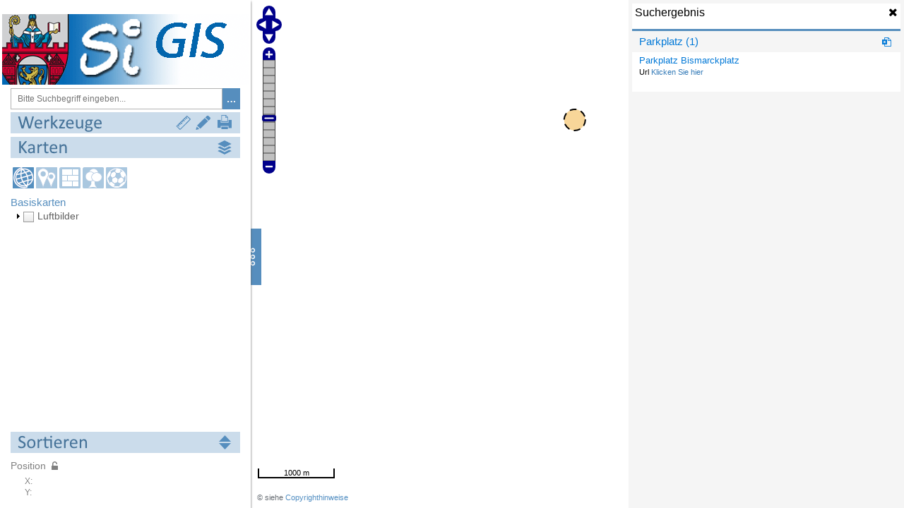

--- FILE ---
content_type: text/html; charset=UTF-8
request_url: https://webgis.kommunale.it/stadtsiegen/sigis/?globalsearch=POI_ID_1177
body_size: 4255
content:
<!DOCTYPE html>
<html lang="de">
<head>
    <meta content="IE=edge" http-equiv="X-UA-Compatible">
    <meta http-equiv="Content-Type" content="text/html;charset=utf-8"/>
    <meta name="viewport" content="width=device-width, initial-scale=1, minimum-scale=1, maximum-scale=1, user-scalable=no"/>
    <title>SiGIS</title>
    <link rel="shortcut icon" href="favicon.ico"/>
    <link rel="stylesheet" href="/mapplus-lib/dojo-release/dojo-release-1.16.4/dijit/themes/tundra/tundra.css"/>
    <link rel="stylesheet" href="/mapplus-lib/dojo-release/dojo-release-1.16.4/dojox/widget/ColorPicker/ColorPicker.css"/>
    <link rel="stylesheet" href="../core/templates/sit-blau/css/normalize.css"/>
    <link rel="stylesheet" href="../core/templates/sit-blau/css/FloatingPane.css"/>
    <link rel="stylesheet" href="../core/templates/sit-blau/css/ResizeHandle.css"/>
    <link rel="stylesheet" href="../core/templates/sit-blau/css/Dialog.css"/>
    <link rel="stylesheet" href="../core/templates/sit-blau/css/Disclaimer.css"/>
    <link rel="stylesheet" href="../core/templates/sit-blau/css/InfoWindow.css"/>
    <link rel="stylesheet" href="../core/templates/sit-blau/css/PoiManager.css"/>
    <link rel="stylesheet" href="../core/templates/sit-blau/css/ClassicLayerMgr.css"/>
    <!--<link rel="stylesheet" href="../core/templates/sit-blau/css/scalebar-thin.css" />-->
    <link rel="stylesheet" href="/mapplus-lib/dojo-release/dojo-release-1.16.4/dojox/grid/enhanced/resources/tundra/EnhancedGrid.css"/>
	<!-- Font Awesome -->
    <link rel="stylesheet" href="/geoas-lib/libs/node_modules/font-awesome/css/font-awesome.min.css"/>
    <!-- Notification -->
    <link rel="stylesheet" href="/geoas-lib/libs/node_modules/toastr/build/toastr.min.css"/>
    <link rel="stylesheet" href="/geoas-lib/libs/node_modules/jquery-typeahead/dist/jquery.typeahead.min.css"/>
    <!-- Search -->
    <link rel="stylesheet" href="/geoas-lib/libs/node_modules/syncfusion-javascript/Content/ej/web/default-theme/ej.web.all.min.css"/>
    <link rel="stylesheet" href="/geoas-lib/libs/node_modules/syncfusion-javascript/Content/ej/web/responsive-css/ej.responsive.css"/>
    <link rel="stylesheet" href="../core/templates/sit-blau/css/default-responsive.css"/>
    <link rel="stylesheet" href="/geoas-lib/css/geoas.css"/>
    <!--Template-->
    <link rel="stylesheet" href="../core/templates/sit-blau/css/styles.css"/>
    <!-- jQuery -->
    <script src="/geoas-lib/libs/node_modules/jquery/dist/jquery.min.js"></script>
    <script src="/geoas-lib/libs/node_modules/jquery-ui-dist/jquery-ui.min.js"></script>
    <!-- Syncfusion -->
    <script src="/geoas-lib/libs/node_modules/jsrender/jsrender.min.js"></script>
    <script src="/geoas-lib/libs/node_modules/jquery.easing/jquery.easing.min.js"></script>
    <script src="/geoas-lib/libs/node_modules/syncfusion-javascript/Scripts/ej/web/ej.web.all.min.js"></script>
    <!-- Notification -->
    <script src="/geoas-lib/libs/node_modules/toastr/build/toastr.min.js"></script>
    <!--  Dojo config	-->
    <script>
        //<![CDATA[
        dojoConfig = {
            parseOnLoad: false,
            isDebug: false,
            baseUrl: "",
            async: true,
            packages: [
                {name: "njs", location: "/mapplus-lib/mapplus-dojo/v2.11.1/extended"},
                {name: "dojo", location: "/mapplus-lib/dojo-release/dojo-release-1.16.4/dojo"},
                {name: "dijit", location: "/mapplus-lib/dojo-release/dojo-release-1.16.4/dijit"},
                {name: "dojox", location: "/mapplus-lib/dojo-release/dojo-release-1.16.4/dojox"}],
            mblAlwaysHideAddressBar: true,
            locale: "de"
        };
        //]]>
        let hideLoader = function () {
            dojo.fadeOut({
                node: "preloader",
                onEnd: function() {
                    dojo.style("preloader", "display", "none");
                }
            }).play();
        };
    </script>
    <script src="/mapplus-lib/mapplus-dojo/v2.11.1/layer_manager/Sortable.min.js"></script>
    <script src="/mapplus-lib/dojo-release/dojo-release-1.16.4/dojo/dojo.js"></script>
    <link rel="stylesheet" href="core/css/override.css"/>

    <!-- GeoAS -->
    <script src="/geoas-lib/js/extensions.js"></script>
    <script src="/geoas-lib/js/gis/converter.js"></script>
    <script src="/geoas-lib/js/tools.js"></script>
    <script src="/geoas-lib/js/Polyline.encoded.js"></script>
    <script src="/geoas-lib/js/gis/routing.js"></script>
    <script src="/geoas-lib/js/search.js"></script>
    <script src="/geoas-lib/js/maptip.js"></script>
    <script src="/geoas-lib/js/tooltip.js"></script>
	<script src="/geoas-lib/js/reporting/reporting.js"></script>
    <script src="/geoas-lib/js/auth.js"></script>
    <script src="/geoas-lib/js/app.js"></script>
	<script src="/geoas-lib/js/gis/thematic.js"></script>
    <script src="/geoas-lib/js/assistant.js"></script>
    <script src="/geoas-lib/js/statistic.js"></script>
	<script src="/geoas-lib/js/detailSearch.js"></script>
	<script src="/geoas-lib/js/gis/gis.js"></script>
	<script src="/geoas-lib/js/geocoder.js"></script>
	<script src="/geoas-lib/js/assistantManager.js"></script>

	<!-- Matomo Code SIT -->
<!--
	<script>
	var _paq = window._paq || [];
		_paq.push(['trackPageView']);
		_paq.push(['enableLinkTracking']);
		(function() {
			var u="//piwik2.citkomm.de/";
			_paq.push(['setTrackerUrl', u+'matomo.php']);
			_paq.push(['setSiteId', '32']);
			var d=document, g=d.createElement('script'), s=d.getElementsByTagName('script')[0];
			g.type='text/javascript'; g.async=true; g.defer=true; g.src=u+'matomo.js'; s.parentNode.insertBefore(g,s);
		})(); 
	</script>
-->
	<!-- ENDE - Matomo Code SIT -->
	
	<!-- Matomo Code Mandant und SIT -->
	<script>
		var _paq = window._paq || [];
		/* tracker methods like "setCustomDimension" should be called before "trackPageView" */
		_paq.push(['trackPageView']);
		_paq.push(['enableLinkTracking']);
		(function() {
			var u="//piwik2.citkomm.de/";
			_paq.push(['setTrackerUrl', u+'matomo.php']);
			_paq.push(['setSiteId', '30']);
			_paq.push(['addTracker', u+'matomo.php', 32]); <!-- Matomo Code SIT-->
			var d=document, g=d.createElement('script'), s=d.getElementsByTagName('script')[0];
			g.type='text/javascript'; g.async=true; g.defer=true; g.src=u+'matomo.js'; s.parentNode.insertBefore(g,s);
		})();
	</script>
	<!-- End Matomo Code Mandant und SIT -->
</head>
<body class="tundra">
    <!-- Must be the first element loaded (before the scripts -->
    <div id="preloader"></div>
    <!-- begin modules load: must be done here in body-->
    <script src="/mapplus-lib/openlayers/OpenLayers-2.13.1/OpenLayers-tydac-2017.js"></script>
    <!-- proj4js added projections for Openlayers transforms -->
    <script src="/mapplus-lib/mapplus-dojo/proj4js/lib/proj4js-compressed.js"></script>
    <script src="/mapplus-lib/mapplus-dojo/proj4js/lib/defs/EPSG3044.js"></script>
	<script src="/mapplus-lib/mapplus-dojo/proj4js/lib/defs/EPSG31467.js"></script>
    <script src="/mapplus-lib/mapplus-dojo/proj4js/lib/defs/EPSG900913.js"></script>
    <!-- njs core libraries-->
    <script src="/mapplus-lib/mapplus-dojo/v2.11.1/common.js"></script>
    <script src="/mapplus-lib/mapplus-dojo/v2.11.1/njs.js"></script>
    <script src="/mapplus-lib/mapplus-dojo/v2.11.1/layout.js"></script>
    <script src="/mapplus-lib/mapplus-dojo/v2.11.1/appmanager.js"></script>
    <script src="/mapplus-lib/mapplus-dojo/v2.11.1/floatingwindow.js"></script>
    <script src="/mapplus-lib/mapplus-dojo/v2.11.1/extended/FloatingPaneExt.js"></script>
    <!-- Load provider dependent libraries -->
    <script src="/mapplus-lib/mapplus-dojo/v2.11.1/provider/OpenLayers/openlayers.js"></script>
    <script src="/mapplus-lib/mapplus-dojo/v2.11.1/provider/OpenLayers/ol_maptips.js"></script>
    <script src="/mapplus-lib/mapplus-dojo/v2.11.1/provider/OpenLayers/Control/olScaleBar.js"></script>
    <script src="/mapplus-lib/mapplus-dojo/v2.11.1/provider/OpenLayers/Control/olSelectFeature.js"></script>
    <script src="/mapplus-lib/mapplus-dojo/v2.11.1/provider/OpenLayers/Control/olWMSGetFeatureInfo.js"></script>
    <script>
        "use strict";
        njs.AppManager.Language = "de";
        njs.AppManager.Version = "v2.11.1";
        njs.AppManager.apipath = "/mapplus-lib/mapplus-dojo/";
        njs.AppManager.Provider = "OpenLayers";
        njs.AppManager.template = "sit-blau";
        njs.AppManager.keepalivetimeout = 180000; // millisecs
        njs.AppManager.keepalivepage = "/mapplus-lib/mapplus-dojo/v2.11.1/php/sso/keepalive.php";
        njs.AppManager.Folder = "stadtsiegen";
        njs.AppManager.Site = "sigis";
        njs.AppManager.ugroup = "public";
        njs.AppManager.isMobile = "";
        app.clientId = "stadt_siegen";
        app.version = "2.3.3";
        app.portal.name = "sigis";
        app.portal.displayName = "SiGIS";
        app.user.token = "Bearer eyJ0eXAiOiJKV1QiLCJhbGciOiJIUzUxMiJ9.[base64].r8gJn-OC0kfn2Eohz2Vl5E6EFbSj1goeOZGKPOkLVvBZ66KBGYKluE5oK3gjKCEvrC-X0seX4P-S9stI8TNROQ";
        app.user.name = "anonymous";
    </script>
    <!-- dojo modules and startup config-->
    <script src="public/config/modules.js?v=v2.11.1"></script>
    <!-- end modules load -->
    <div id="NeapoljsContainer" dojotype="dijit.layout.BorderContainer" design="headline" gutters="false" style="width:100%; height:100%;">
        <div id="centerPane" class="edgePanel" data-dojo-type="dijit.layout.ContentPane" data-dojo-props="region: 'center'" style="margin: 0;padding: 0;border: none;">
            <div id="centerPaneLayout" class="demoLayout" data-dojo-type="dijit.layout.BorderContainer" data-dojo-props="design: 'headline'" style="margin: 0;padding: 0;border: none">
                <div dojotype="dijit.layout.ContentPane" id="mapContainer" region="center" style="overflow:hidden;">
                    <div id="map" style="height:100%;"></div>
                    <!--Buttons-->
                    <div id="mainButtonBar"></div>
                    <div id="scale-line"></div>
                    <!-- Disclamer container-->
                    <div id="disclaimer_copyright" class="njsDisclaimer"></div>
                    <div id="disclaimer_mapplusbytydac" class="njsDisclaimer"></div>
                    <div id="disclaimer_tips" class="njsDisclaimer"></div>
                    <div id="disclaimer_news" class="njsDisclaimer"></div>
                    <div id="disclaimer_pdf" class="njsDisclaimer" style="visibility:hidden"></div>
                    <div id="mapcontrols_div">
                        <div id="toggle_coltool1_div">
                            <input type="button" class="toggle_coltool" id="btnBW" onclick="njs.AppManager.toggleBaseLayerColor('main', 'toggle_coltool1', this);">
                        </div>
                        <div id="opacitytool1_rangediv">
                            <input type="range" min="0" max="100" value="0" style="width:200px;" id="opacitytool1_range" oninput="njs.AppManager.setBaseLayerOpacity('main', this.value);" onchange="njs.AppManager.setBaseLayerOpacity('main',this.value);">
                        </div>
                    </div>
                    <div id="ovToggle" hidden>
                        <div id="ovWin">
                            <div id="overviewDiv"></div>
                        </div>
                        <div id="ovToggleImg" class="ovToggleShow" onClick="njs.AppManager.toggleOverviewDisplay('ovdisplay1', this);"></div>
                    </div>
                </div>
                <!--<div dojotype="dijit.layout.ContentPane" id="custompaneContainer" region="right" style="height:500px;width:380px;overflow:hidden;margin: 0;padding: 0;border: none;" data-dojo-props="region: 'right', splitter: true">
                    <iframe id="custompaneFrame" src="" style="border:0; width:100%; height:100%"></iframe>
                </div>-->
            </div>
        </div>
        <!-- left container -->
        <div id="leftPaneContainer" class="edgePanel shadow" data-dojo-type="dijit.layout.ContentPane" data-dojo-props="region: 'left', splitter: false">
            <!--New BorderContainer in order to split right pane into sections-->
            <div id="paneLayout" class="demoLayout" data-dojo-type="dijit.layout.BorderContainer" data-dojo-props="design: 'headline'">
                <!-- headPane -->
                <div id="headPane" class="edgePanel" data-dojo-type="dijit.layout.ContentPane" data-dojo-props="region: 'top'">
                    <div id="leftPaneHeader" class="njsHeader">
                        <div id="logoMapplus" onclick="location.href = './'"></div>
                    </div>
                </div>
                <!-- MiddlePane for Search-->
                <div id="middlePane" class="edgePanel" data-dojo-type="dijit.layout.ContentPane" data-dojo-props="region: 'top'">
                    <div id="leftPaneSearch" class="njsHeader">
                        <div id="search_menu">
                            <div id="njs_search_wrapper"></div>
                        </div>
                    </div>
                </div>
                <!-- End MiddlePane for Search-->
                <!-- CentePannel for accordeon-->
                <div id="freePaneAccordeonContentPane" dojotype="dijit.layout.ContentPane" data-dojo-props="region: 'center'">
                    <div id="freePaneAccordeon" dojotype="dijit.layout.AccordionContainer" style="height: 100%;">
                        <!-- TOOL MENU -->
                        <div id="tools_menu" dojotype="dijit.layout.ContentPane" title="">
                            <div id="njs_selecttools_wrapper"></div>
                            <div id="njs_print_wrapper"></div>
                            <div id="njs_measure_wrapper"></div>
                            <div id="njs_orthomeasure_wrapper"></div>
                            <div id="njs_redlining_wrapper"></div>
                            <div id="njs_import_wrapper"></div>
                            <div id="njs_clearselection_wrapper"></div>
                            <div id="njs_speclays_wrapper"></div>
                            <script type="dojo/on" data-dojo-event="hide">dojo.publish("toolsPaneHide");</script>
                        </div>
                        <!-- LAYERMANAGER MENU -->
                        <div id="layer_menu" dojotype="dijit.layout.ContentPane" selected="true">
                            <div id="njs_main_lyrmgr_wrapper"></div>
                        </div>
                        <!-- LAYERMANAGER SORT LAYERS -->
                        <div id="sort_menu" dojotype="dijit.layout.ContentPane">
                            <div id="njs_main_lyrsorter_wrapper">
                                <div id="main_lyrsorter_txt" style="display:block;text-align: center;">--- Noch keine Auswahl unter Karten ---</div>
                                <ul id="main_lyrsorter"></ul>
                            </div>
                        </div>
                    </div>
                </div>
                <!-- End NavPane-->
                <!-- FooterPane for coords-->
                <div id="footPane_main" class="edgePanel" data-dojo-type="dijit.layout.ContentPane" data-dojo-props="region: 'bottom'">
                    <div id="footPane" class="edgePanel" data-dojo-type="dijit.layout.ContentPane" data-dojo-props="region: 'top'">
                        <div id="leftPaneFooter" class="njsFooter">
                            <div id="njs_coordinates_wrapper"></div>
                        </div>
                    </div>
                </div>
            </div>
            <!-- End BorderContainer paneLayout-->
        </div>
        <!-- End EdgePannel -->
    </div>
    <div id="searchResultDialog"></div>
    <div id="tooltipDialog"></div>
    <div id="userDialog"></div>
    <script>
        "use strict";
        dojo.addOnLoad(function() {
        });
        app.init();
    </script>
</body>
</html>

--- FILE ---
content_type: text/html; charset=UTF-8
request_url: https://webgis.kommunale.it/stadtsiegen/sigis/loader/public/config/basemaps?dojo.preventCache=1769692059309
body_size: 2217
content:
{
    "main": {
        "id": "main",
        "startMap": "basemapsigrau5c8a4528643955sot4",
        "container": "map",
        "infoWin": "CustomInfoWindow",
        "basisMapsSwitch": {
            "type": "mapButtons",
            "style": {
                "selectedClass": "selected",
                "unselectedClass": "unselected",
                "unselectedStyle": "",
                "selectedStyle": ""
            }
        },
        "basisMaps": {
            "leer": {
                "type": "WMS",
                "enabled": true,
                "url": [
                    "/geoas-lib/img/blank.png?"
                ],
                "options": {
                    "projection": "EPSG:25832",
                    "isBaseLayer": true,
                    "units": "m",
                    "transitionEffect": "resize",
                    "initialExtent": [
                        428500,
                        5635500,
                        434500,
                        5638000
                    ],
                    "restrictedExtent": [
                        381000,
                        5612000,
                        1650000,
                        7300000
                    ],
                    "resolutions": [
                        1222.9924523926,
                        611.49622619629,
                        305.74811309814,
                        152.87405654907,
                        76.437028274536,
                        38.218514137268,
                        19.109257068634,
                        9.554628534317,
                        4.7773142671585,
                        2.3886571335793,
                        1.1943285667896,
                        0.59716428339481,
                        0.298582142,
                        0.149291071,
                        0.0746455355
                    ],
                    "attribution": "© siehe <a href='https://www.siegen.de/fileadmin/cms/pdf/WebGIS/SiGIS_Copyright.pdf' target='_blank'>Copyrighthinweise</a> "
                },
                "params": {
                    "layers": "leer",
                    "format": "image/png",
                    "transparent": true,
                    "srs": "EPSG:25832"
                },
                "btnClass": "njsIconButtonLeer"
            },
            "osm_agisc1381": {
                "type": "WMS",
                "enabled": true,
                "url": [
                    "https://maps.geoas.de/mapproxy/agis/wms"
                ],
                "options": {
                    "attribution": "© <a href=\"https://www.geoas.de\" target=\"_blank\">AGIS GmbH</a> Daten von <a href=\"https://www.openstreetmap.org/\">OpenStreetMap</a> - Veröffentlicht unter <a href=\"https://opendatacommons.org/licenses/odbl/\">ODbL</a>",
                    "sphericalMercator": true,
                    "projection": "EPSG:25832",
                    "isBaseLayer": true,
                    "units": "m",
                    "initialExtent": [
                        428500,
                        5635500,
                        434500,
                        5638000
                    ],
                    "restrictedExtent": [
                        240937,
                        5250179,
                        875181,
                        6074755
                    ],
                    "resolutions": [
                        155585.17670920136,
                        77792.58835460068,
                        38896.29417730034,
                        19448.14708865017,
                        9724.073544325085,
                        4862.036772162543,
                        2431.0183860812713,
                        1215.5091930406356,
                        607.7545965203178,
                        303.8772982601589,
                        151.93864913007945,
                        75.96932456503973,
                        37.984662282519864,
                        18.992331141259932,
                        9.496165570629966,
                        4.748082785314983,
                        2.3740413926574915,
                        1.1870206963287457,
                        0.5935103481643729,
                        0.29675517408218643,
                        0.14837758704109322,
                        0.07418879352054661
                    ]
                },
                "params": {
                    "layers": "all",
                    "format": "image/png",
                    "version": "1.3.0",
                    "srs": "EPSG:25832",
                    "transparent": true
                }
            },
            "osm": {
                "type": "osm",
                "enabled": false,
                "url": [
                    "http://a.tile.openstreetmap.org/${z}/${x}/${y}.png",
                    "http://b.tile.openstreetmap.org/${z}/${x}/${y}.png",
                    "http://c.tile.openstreetmap.org/${z}/${x}/${y}.png"
                ],
                "options": {
                    "projection": "EPSG:3857",
                    "sphericalMercator": true,
                    "isBaseLayer": true,
                    "units": "m",
                    "initialExtent": [
                        888767.7698258393,
                        6597758.778766636,
                        898208.0540220886,
                        6601850.06584986
                    ],
                    "restrictedExtent": [
                        620000,
                        6000000,
                        1650000,
                        7300000
                    ],
                    "attribution": "© <a href='http://www.openstreetmap.org/copyright' target='_blank'>OpenStreetMap</a> contributors"
                },
                "btnClass": "njsIconButtonOsm",
                "params": {
                    "srs": "EPSG:3857"
                }
            },
            "basemapsigrau5c8a4528643955sot4": {
                "type": "WMS",
                "url": [
                    "https://webgis.kommunale.it/cgi-bin/mapserv?map=/var/mapserver/stadt_siegen_intern/basemap_si_grau.map"
                ],
                "options": {
                    "projection": "EPSG:25832",
                    "isBaseLayer": true,
                    "singleTile": true,
                    "units": "m",
                    "transitionEffect": "resize",
                    "initialExtent": [
                        428500,
                        5635500,
                        434500,
                        5638000
                    ],
                    "restrictedExtent": [
                        410000,
                        5610000,
                        470000,
                        5670004
                    ],
                    "resolutions": [
                        305.74811309814,
                        152.87405654907,
                        76.437028274536,
                        38.218514137268,
                        19.109257068634,
                        9.554628534317,
                        4.7773142671585,
                        2.3886571335793,
                        1.1943285667896,
                        0.59716428339481,
                        0.298582142,
                        0.149291071,
                        0.0746455355
                    ],
                    "attribution": "© siehe <a href='https://webgis.kommunale.it/gdfs/090/sigis_legenden/SiGIS_Copyright.pdf' target='_blank'>Copyrighthinweise</a>"
                },
                "params": {
                    "layers": "basemap_si_grau",
                    "format": "image/png",
                    "version": "1.3.0",
                    "srs": "EPSG:25832",
                    "transparent": true,
                    "geographicalBBox": [
                        12.0596,
                        53.9061,
                        18.8276,
                        63.074
                    ]
                },
                "enabled": true
            },
            "dop20185c8b871225ff6mivqr": {
                "type": "WMS",
                "url": [
                    "https://webgis.kommunale.it/cgi-bin/mapserv?map=/var/mapserver/stadt_siegen/dop_090.map"
                ],
                "options": {
                    "projection": "EPSG:25832",
                    "isBaseLayer": true,
                    "singleTile": true,
                    "units": "m",
                    "transitionEffect": "resize",
                    "initialExtent": [
                        428500,
                        5635500,
                        434500,
                        5638000
                    ],
                    "restrictedExtent": [
                        410000,
                        5610000,
                        470000,
                        5670004
                    ],
                    "resolutions": [
                        295.12613232364,
                        147.56306616182,
                        73.78153308091,
                        36.890766540455,
                        18.445383270228,
                        9.2226916351138,
                        4.6113458175569,
                        2.3056729087784,
                        1.1528364543892,
                        0.57641822719461,
                        0.28820911359731,
                        0.14410455679865,
                        0.072052278399326
                    ],
                    "attribution": "© siehe <a href='https://www.siegen.de/fileadmin/cms/pdf/WebGIS/SiGIS_Copyright.pdf' target='_blank'>Copyrighthinweise</a> "
                },
                "params": {
                    "layers": "dop2018",
                    "format": "image/png",
                    "version": "1.3.0",
                    "srs": "EPSG:25832",
                    "transparent": true,
                    "geographicalBBox": [
                        12.0596,
                        53.9061,
                        18.8276,
                        63.074
                    ]
                },
                "enabled": true
            },
            "fahrradstadtplantileindex5f3bcc239b984o7ted": {
                "type": "WMS",
                "url": [
                    "HTTP://webgis.kommunale.it:80/cgi-bin/mapserv?map=/var/mapserver/stadt_siegen_intern/fahrradstadtplan_090.map&"
                ],
                "options": {
                    "projection": "EPSG:25832",
                    "isBaseLayer": true,
                    "singleTile": true,
                    "units": "m",
                    "transitionEffect": "resize",
                    "initialExtent": [
                        428500,
                        5635500,
                        434500,
                        5638000
                    ],
                    "restrictedExtent": [
                        424114,
                        5628980,
                        438759,
                        5645260
                    ],
                    "resolutions": [
                        998.08321870515,
                        499.04160935257,
                        249.52080467629,
                        124.76040233814,
                        62.380201169072,
                        31.190100584536,
                        15.595050292268,
                        7.797525146134,
                        3.898762573067,
                        1.9493812865335,
                        0.97469064326675,
                        0.48734532163337,
                        0.24367266081669,
                        0.12183633040834,
                        0.060918165204172
                    ]
                },
                "params": {
                    "layers": "fahrradstadtplan_tileindex",
                    "format": "image/png",
                    "version": "1.3.0",
                    "srs": "EPSG:25832",
                    "transparent": true,
                    "geographicalBBox": [
                        7.91959,
                        50.8076,
                        8.13079,
                        50.9557
                    ]
                },
                "minResolution": "",
                "maxResolution": "",
                "projections": [
                    "EPSG:25832"
                ],
                "enabled": true
            }
        },
        "numZoomLevels": null
    }
}

--- FILE ---
content_type: text/html; charset=UTF-8
request_url: https://webgis.kommunale.it/stadtsiegen/sigis/loader/public/config/maptips?dojo.preventCache=1769692060732
body_size: 9472
content:
{
    "general_settings": {
        "start_x": 385,
        "start_y": 15,
        "start_w": 450,
        "start_h": 360,
        "proxy": "/geoas-lib/proxy/proxy.php?proxy_url=",
        "permanent_highlight": true
    },
    "planung_300": {
        "type": "wmsServiceMapTip",
        "idmap": "main",
        "linked_layer": "planung_300",
        "key_attr": "oid",
        "query_layers": "planung_300_planung_300_polygon,planung_300_planung_300_line,planung_300_planung_300_point",
        "url": "/cgi-bin/mapserv?map=/var/mapserver/rifu_300_01.map",
        "params": {
            "layers": "planung_300"
        },
        "options": {
            "projection": "EPSG:3044"
        },
        "highlight_geom_proj": "EPSG:3044",
        "highlight_style": {
            "fillColor": "#ffff00",
            "strokeColor": "#ffff00",
            "fillOpacity": 0.5,
            "strokeOpacity": 0.5,
            "pointRadius": 15,
            "strokeWidth": 10
        },
        "qryFields": [
            "*"
        ],
        "qryFieldsFormat": [
            ""
        ]
    },
    "mapcad_bemassung": {
        "type": "wmsServiceMapTip",
        "idmap": "main",
        "linked_layer_disabled": "mapcad_bemassung",
        "key_attr": "oid",
        "query_layers": "mapcad_bemassung_mapcad_bemassung_polygon,mapcad_bemassung_mapcad_bemassung_line,mapcad_bemassung_mapcad_bemassung_point",
        "url": "/cgi-bin/mapserv?map=/var/mapserver/rifu_300_01.map",
        "params": {
            "layers": "mapcad_bemassung"
        },
        "options": {
            "projection": "EPSG:3044"
        },
        "highlight_geom_proj": "EPSG:3044",
        "highlight_style": {
            "fillColor": "#ffff00",
            "strokeColor": "#ffff00",
            "fillOpacity": 0.5,
            "strokeOpacity": 0.5,
            "pointRadius": 15,
            "strokeWidth": 10
        },
        "qryFields": [
            "*"
        ],
        "qryFieldsFormat": [
            ""
        ]
    },
    "e0_dh_rifu_sit": {
        "type": "wmsServiceMapTip",
        "idmap": "main",
        "linked_layer_disabled": "e0_dh_rifu_sit",
        "key_attr": "oid",
        "query_layers": "e0_dh_rifu_sit_e0_dh_rifu_sit_polygon,e0_dh_rifu_sit_e0_dh_rifu_sit_line,e0_dh_rifu_sit_e0_dh_rifu_sit_point",
        "url": "/cgi-bin/mapserv?map=/var/mapserver/rifu_300_01.map",
        "params": {
            "layers": "e0_dh_rifu_sit"
        },
        "options": {
            "projection": "EPSG:3044"
        },
        "highlight_geom_proj": "EPSG:3044",
        "highlight_style": {
            "fillColor": "#ffff00",
            "strokeColor": "#ffff00",
            "fillOpacity": 0.5,
            "strokeOpacity": 0.5,
            "pointRadius": 15,
            "strokeWidth": 10
        },
        "qryFields": [
            "*"
        ],
        "qryFieldsFormat": [
            ""
        ]
    },
    "t1_rifu_sit": {
        "type": "wmsServiceMapTip",
        "idmap": "main",
        "linked_layer_disabled": "t1_rifu_sit",
        "key_attr": "oid",
        "query_layers": "t1_rifu_sit_t1_rifu_sit_polygon,t1_rifu_sit_t1_rifu_sit_line,t1_rifu_sit_t1_rifu_sit_point",
        "url": "/cgi-bin/mapserv?map=/var/mapserver/rifu_300_01.map",
        "params": {
            "layers": "t1_rifu_sit"
        },
        "options": {
            "projection": "EPSG:3044"
        },
        "highlight_geom_proj": "EPSG:3044",
        "highlight_style": {
            "fillColor": "#ffff00",
            "strokeColor": "#ffff00",
            "fillOpacity": 0.5,
            "strokeOpacity": 0.5,
            "pointRadius": 15,
            "strokeWidth": 10
        },
        "qryFields": [
            "*"
        ],
        "qryFieldsFormat": [
            ""
        ]
    },
    "gem": {
        "type": "wmsServiceMapTip",
        "idmap": "main",
        "linked_layer": "gem",
        "key_attr": "oid",
        "query_layers": "gem_gem_polygon,gem_gem_line,gem_gem_point",
        "url": "/cgi-bin/mapserv?map=/var/mapserver/rifu_300_01.map",
        "params": {
            "layers": "gem"
        },
        "options": {
            "projection": "EPSG:3044"
        },
        "highlight_geom_proj": "EPSG:3044",
        "highlight_style": {
            "fillColor": "#ffff00",
            "strokeColor": "#ffff00",
            "fillOpacity": 0.5,
            "strokeOpacity": 0.5,
            "pointRadius": 15,
            "strokeWidth": 10
        },
        "qryFields": [
            "*"
        ],
        "qryFieldsFormat": [
            ""
        ]
    },
    "rifu_sit_vb_2016": {
        "type": "wmsServiceMapTip",
        "idmap": "main",
        "linked_layer_disabled": "rifu_sit_vb_2016",
        "key_attr": "oid",
        "query_layers": "rifu_sit_vb_2016_rifu_sit_vb_2016_polygon,rifu_sit_vb_2016_rifu_sit_vb_2016_line,rifu_sit_vb_2016_rifu_sit_vb_2016_point",
        "url": "/cgi-bin/mapserv?map=/var/mapserver/rifu_300_01.map",
        "params": {
            "layers": "rifu_sit_vb_2016"
        },
        "options": {
            "projection": "EPSG:3044"
        },
        "highlight_geom_proj": "EPSG:3044",
        "highlight_style": {
            "fillColor": "#ffff00",
            "strokeColor": "#ffff00",
            "fillOpacity": 0.5,
            "strokeOpacity": 0.5,
            "pointRadius": 15,
            "strokeWidth": 10
        },
        "qryFields": [
            "*"
        ],
        "qryFieldsFormat": [
            ""
        ]
    },
    "rifu_sit_vb_puffer_2016": {
        "type": "wmsServiceMapTip",
        "idmap": "main",
        "linked_layer_disabled": "rifu_sit_vb_puffer_2016",
        "key_attr": "oid",
        "query_layers": "rifu_sit_vb_puffer_2016_rifu_sit_vb_puffer_2016_polygon,rifu_sit_vb_puffer_2016_rifu_sit_vb_puffer_2016_line,rifu_sit_vb_puffer_2016_rifu_sit_vb_puffer_2016_point",
        "url": "/cgi-bin/mapserv?map=/var/mapserver/rifu_300_01.map",
        "params": {
            "layers": "rifu_sit_vb_puffer_2016"
        },
        "options": {
            "projection": "EPSG:3044"
        },
        "highlight_geom_proj": "EPSG:3044",
        "highlight_style": {
            "fillColor": "#ffff00",
            "strokeColor": "#ffff00",
            "fillOpacity": 0.5,
            "strokeOpacity": 0.5,
            "pointRadius": 15,
            "strokeWidth": 10
        },
        "qryFields": [
            "*"
        ],
        "qryFieldsFormat": [
            ""
        ]
    },
    "rifu_sit_so_2016": {
        "type": "wmsServiceMapTip",
        "idmap": "main",
        "linked_layer_disabled": "rifu_sit_so_2016",
        "key_attr": "oid",
        "query_layers": "rifu_sit_so_2016_rifu_sit_so_2016_polygon,rifu_sit_so_2016_rifu_sit_so_2016_line,rifu_sit_so_2016_rifu_sit_so_2016_point",
        "url": "/cgi-bin/mapserv?map=/var/mapserver/rifu_300_01.map",
        "params": {
            "layers": "rifu_sit_so_2016"
        },
        "options": {
            "projection": "EPSG:3044"
        },
        "highlight_geom_proj": "EPSG:3044",
        "highlight_style": {
            "fillColor": "#ffff00",
            "strokeColor": "#ffff00",
            "fillOpacity": 0.5,
            "strokeOpacity": 0.5,
            "pointRadius": 15,
            "strokeWidth": 10
        },
        "qryFields": [
            "*"
        ],
        "qryFieldsFormat": [
            ""
        ]
    },
    "e0_vwg_sitkreisetul": {
        "type": "wmsServiceMapTip",
        "idmap": "main",
        "linked_layer_disabled": "e0_vwg_sitkreisetul",
        "key_attr": "oid",
        "query_layers": "e0_vwg_sitkreisetul",
        "url": "/cgi-bin/mapserv?map=/var/mapserver/rifu_300_01.map",
        "params": {
            "layers": "e0_vwg_sitkreisetul"
        },
        "options": {
            "projection": "EPSG:3044"
        },
        "highlight_geom_proj": "EPSG:3044",
        "highlight_style": {
            "fillColor": "#ffff00",
            "strokeColor": "#ffff00",
            "fillOpacity": 0.5,
            "strokeOpacity": 0.5,
            "pointRadius": 15,
            "strokeWidth": 10
        },
        "qryFields": [
            "*"
        ],
        "qryFieldsFormat": [
            ""
        ]
    },
    "osm_sit_places_town": {
        "type": "wmsServiceMapTip",
        "idmap": "main",
        "linked_layer_disabled": "osm_sit_places_town",
        "key_attr": "oid",
        "query_layers": "osm_sit_places_town_osm_sit_places_town_polygon,osm_sit_places_town_osm_sit_places_town_line,osm_sit_places_town_osm_sit_places_town_point",
        "url": "/cgi-bin/mapserv?map=/var/mapserver/rifu_300_01.map",
        "params": {
            "layers": "osm_sit_places_town"
        },
        "options": {
            "projection": "EPSG:4326"
        },
        "highlight_geom_proj": "EPSG:4326",
        "highlight_style": {
            "fillColor": "#ffff00",
            "strokeColor": "#ffff00",
            "fillOpacity": 0.5,
            "strokeOpacity": 0.5,
            "pointRadius": 15,
            "strokeWidth": 10
        },
        "qryFields": [
            "*"
        ],
        "qryFieldsFormat": [
            ""
        ]
    },
    "e0_vwg_sitkreisefup": {
        "type": "wmsServiceMapTip",
        "idmap": "main",
        "linked_layer": "e0_vwg_sitkreisefup",
        "key_attr": "oid",
        "query_layers": "e0_vwg_sitkreisefup_e0_vwg_sitkreisefup_polygon,e0_vwg_sitkreisefup_e0_vwg_sitkreisefup_line,e0_vwg_sitkreisefup_e0_vwg_sitkreisefup_point",
        "url": "/cgi-bin/mapserv?map=/var/mapserver/rifu_300_01.map",
        "params": {
            "layers": "e0_vwg_sitkreisefup_e0_vwg_sitkreisefup_polygon,e0_vwg_sitkreisefup_e0_vwg_sitkreisefup_line,e0_vwg_sitkreisefup_e0_vwg_sitkreisefup_point",
            "version": "1.3.0"
        },
        "options": {
            "projection": "EPSG:3044"
        },
        "highlight_geom_proj": "EPSG:3044",
        "highlight_style": {
            "fillColor": "#ffff00",
            "strokeColor": "#ffff00",
            "fillOpacity": 0.5,
            "strokeOpacity": 0.5,
            "pointRadius": 15,
            "strokeWidth": 10
        },
        "qryFields": [
            "*"
        ],
        "qryFieldsFormat": [
            ""
        ]
    },
    "v_gdi_11_hausnr": {
        "type": "wmsServiceMapTip",
        "idmap": "main",
        "linked_layer_disabled": "v_gdi_11_hausnr",
        "key_attr": "oid",
        "query_layers": "v_gdi_11_hausnr_v_gdi_11_hausnr_polygon,v_gdi_11_hausnr_v_gdi_11_hausnr_line,v_gdi_11_hausnr_v_gdi_11_hausnr_point",
        "url": "/cgi-bin/mapserv?map=/var/mapserver/dummy.map",
        "params": {
            "layers": "v_gdi_11_hausnr"
        },
        "options": {
            "projection": "EPSG:3044"
        },
        "highlight_geom_proj": "EPSG:3044",
        "highlight_style": {
            "fillColor": "#ffff00",
            "strokeColor": "#ffff00",
            "fillOpacity": 0.5,
            "strokeOpacity": 0.5,
            "pointRadius": 15,
            "strokeWidth": 10
        },
        "qryFields": [
            "*"
        ],
        "qryFieldsFormat": [
            ""
        ]
    },
    "ortslage_atkis": {
        "type": "wmsServiceMapTip",
        "idmap": "main",
        "linked_layer_disabled": "ortslage_atkis",
        "key_attr": "oid",
        "query_layers": "ortslage_atkis_ortslage_atkis_polygon,ortslage_atkis_ortslage_atkis_line,ortslage_atkis_ortslage_atkis_point",
        "url": "/cgi-bin/mapserv?map=/var/mapserver/dummy.map",
        "params": {
            "layers": "ortslage_atkis"
        },
        "options": {
            "projection": "EPSG:3044"
        },
        "highlight_geom_proj": "EPSG:3044",
        "highlight_style": {
            "fillColor": "#ffff00",
            "strokeColor": "#ffff00",
            "fillOpacity": 0.5,
            "strokeOpacity": 0.5,
            "pointRadius": 15,
            "strokeWidth": 10
        },
        "qryFields": [
            "*"
        ],
        "qryFieldsFormat": [
            ""
        ]
    },
    "gewaesser_txt_lanuv": {
        "type": "wmsServiceMapTip",
        "idmap": "main",
        "linked_layer_disabled": "gewaesser_txt_lanuv",
        "key_attr": "oid",
        "query_layers": "gewaesser_txt_lanuv_gewaesser_txt_lanuv_polygon,gewaesser_txt_lanuv_gewaesser_txt_lanuv_line,gewaesser_txt_lanuv_gewaesser_txt_lanuv_point",
        "url": "/cgi-bin/mapserv?map=/var/mapserver/dummy.map",
        "params": {
            "layers": "gewaesser_txt_lanuv"
        },
        "options": {
            "projection": "EPSG:3044"
        },
        "highlight_geom_proj": "EPSG:3044",
        "highlight_style": {
            "fillColor": "#ffff00",
            "strokeColor": "#ffff00",
            "fillOpacity": 0.5,
            "strokeOpacity": 0.5,
            "pointRadius": 15,
            "strokeWidth": 10
        },
        "qryFields": [
            "*"
        ],
        "qryFieldsFormat": [
            ""
        ]
    },
    "v_gdi_81_strasse_txt": {
        "type": "wmsServiceMapTip",
        "idmap": "main",
        "linked_layer_disabled": "v_gdi_81_strasse_txt",
        "key_attr": "oid",
        "query_layers": "v_gdi_81_strasse_txt_v_gdi_81_strasse_txt_polygon,v_gdi_81_strasse_txt_v_gdi_81_strasse_txt_line,v_gdi_81_strasse_txt_v_gdi_81_strasse_txt_point",
        "url": "/cgi-bin/mapserv?map=/var/mapserver/dummy.map",
        "params": {
            "layers": "v_gdi_81_strasse_txt"
        },
        "options": {
            "projection": "EPSG:3044"
        },
        "highlight_geom_proj": "EPSG:3044",
        "highlight_style": {
            "fillColor": "#ffff00",
            "strokeColor": "#ffff00",
            "fillOpacity": 0.5,
            "strokeOpacity": 0.5,
            "pointRadius": 15,
            "strokeWidth": 10
        },
        "qryFields": [
            "*"
        ],
        "qryFieldsFormat": [
            ""
        ]
    },
    "nw_dop20_cir58eb758b5ef16": {
        "type": "wmsServiceMapTip",
        "idmap": "main",
        "linked_layer_disabled": "nw_dop20_cir58eb758b5ef16",
        "query_layers": "nw_dop20_cir",
        "url": "https://www.wms.nrw.de/geobasis/wms_nw_dop20?",
        "params": {
            "layers": "nw_dop20_cir",
            "version": "1.3.0"
        },
        "options": {
            "projection": "EPSG:3034"
        },
        "qryFields": [
            "*"
        ],
        "qryFieldsFormat": [
            ""
        ]
    },
    "abkcol_oe": {
        "qryFields": [
            "*"
        ],
        "qryFieldsFormat": [
            ""
        ]
    },
    "abkcol_si": {
        "qryFields": [
            "*"
        ],
        "qryFieldsFormat": [
            ""
        ]
    },
    "bauflaechenkataster.unbebaut_sof_verfiqsv44o8xs": {
        "type": "geoasMapTip",
        "idmap": "main",
        "linked_layer": "bauflaechenkataster.unbebaut_sof_verfiqsv44o8xs",
        "key_attr": "oid",
        "query_layers": "unbebaut_sof_verf_querypolygon",
        "url": "/cgi-bin/mapserv?map=/var/mapserver/stadt_siegen/bauflaechenkataster090.map",
        "params": {
            "layers": "unbebaut_sof_verf",
            "version": "1.3.0"
        },
        "options": {
            "projection": "EPSG:25832"
        },
        "highlight_geom_proj": "EPSG:3044",
        "highlight_style": {
            "fillColor": "#ffff00",
            "strokeColor": "#ffff00",
            "fillOpacity": 0.5,
            "strokeOpacity": 0.5,
            "pointRadius": 15,
            "strokeWidth": 10
        },
        "enabled": true,
        "querytype": "search",
        "qryFields": [
            "strasse_hsnr",
            "gem_fl_flstck",
            "gemarkung",
            "fnp_vorg",
            "bplan",
            "groesse",
            "kaufpreis",
            "sonst_geoportal",
            "ansprechpartner",
            "telefon",
            "email",
            "bauberatung",
            "wohnungsbau_link",
            "fotolink",
            "expose"
        ],
        "qryFieldsFormat": [
            "",
            "",
            "",
            "",
            "",
            "",
            "",
            "",
            "",
            "",
            "",
            "",
            "",
            "",
            ""
        ],
        "maptipfields": [
            {
                "name": "strasse_hsnr",
                "displayname": "Straße",
                "format": ""
            },
            {
                "name": "gem_fl_flstck",
                "displayname": "Gemarkung/Flur/Flurstück:",
                "format": ""
            },
            {
                "name": "gemarkung",
                "displayname": "Stadtteil:",
                "format": ""
            },
            {
                "name": "fnp_vorg",
                "displayname": "Flächennutzungsplan:",
                "format": ""
            },
            {
                "name": "bplan",
                "displayname": "Bebauungsplan:",
                "format": ""
            },
            {
                "name": "groesse",
                "displayname": "Fläche in m²:",
                "format": ""
            },
            {
                "name": "kaufpreis",
                "displayname": "Kaufpreis:",
                "format": ""
            },
            {
                "name": "sonst_geoportal",
                "displayname": "sonstiges:",
                "format": ""
            },
            {
                "name": "ansprechpartner",
                "displayname": "Ansprechpartner:",
                "format": ""
            },
            {
                "name": "telefon",
                "displayname": "Telefon:",
                "format": ""
            },
            {
                "name": "email",
                "displayname": "Email:",
                "format": ""
            },
            {
                "name": "bauberatung",
                "displayname": "Bauberatung:",
                "format": ""
            },
            {
                "name": "wohnungsbau_link",
                "displayname": "Wohnungsbauförderung?:",
                "format": ""
            },
            {
                "name": "fotolink",
                "displayname": "Fotolink:",
                "format": ""
            },
            {
                "name": "expose",
                "displayname": "Expose:",
                "format": ""
            }
        ],
        "maptipid": 59
    },
    "dop2016.dop20166kwjct9709": {
        "type": "geoasMapTip",
        "idmap": "main",
        "linked_layer_disabled": "dop2016.dop20166kwjct9709",
        "key_attr": "oid",
        "query_layers": "dop2016_querypolygon,dop2016_queryline,dop2016_querypoint",
        "url": "/cgi-bin/mapserv?map=/var/mapserver/stadt_siegen/dop2016.map",
        "params": {
            "layers": "dop2016",
            "version": "1.3.0"
        },
        "options": {
            "projection": "EPSG:25832"
        },
        "highlight_geom_proj": "EPSG:25832",
        "highlight_style": {
            "fillColor": "#ffff00",
            "strokeColor": "#ffff00",
            "fillOpacity": 0.5,
            "strokeOpacity": 0.5,
            "pointRadius": 15,
            "strokeWidth": 10
        },
        "enabled": false,
        "querytype": "getfeatureinfo",
        "qryFields": [
            "*"
        ],
        "qryFieldsFormat": [],
        "maptipfields": [
            {
                "name": "*",
                "displayname": "*",
                "format": ""
            }
        ],
        "maptipid": 60
    },
    "dop2018.dop2018evo2beca7j": {
        "type": "geoasMapTip",
        "idmap": "main",
        "linked_layer_disabled": "dop2018.dop2018evo2beca7j",
        "key_attr": "oid",
        "query_layers": "dop2018_querypolygon,dop2018_queryline,dop2018_querypoint",
        "url": "/cgi-bin/mapserv?map=/var/mapserver/stadt_siegen/dop2018.map",
        "params": {
            "layers": "dop2018",
            "version": "1.3.0"
        },
        "options": {
            "projection": "EPSG:25832"
        },
        "highlight_geom_proj": "EPSG:25832",
        "highlight_style": {
            "fillColor": "#ffff00",
            "strokeColor": "#ffff00",
            "fillOpacity": 0.5,
            "strokeOpacity": 0.5,
            "pointRadius": 15,
            "strokeWidth": 10
        },
        "id": "dop2018.dop2018evo2beca7j",
        "enabled": false,
        "qryFields": [
            "*"
        ],
        "qryFieldsFormat": []
    },
    "dop2018.dop2018t06nfutafs": {
        "type": "geoasMapTip",
        "idmap": "main",
        "linked_layer_disabled": "dop2018.dop2018t06nfutafs",
        "key_attr": "oid",
        "query_layers": "dop2018_querypolygon,dop2018_queryline,dop2018_querypoint",
        "url": "/cgi-bin/mapserv?map=/var/mapserver/stadt_siegen/dop2018.map",
        "params": {
            "layers": "dop2018",
            "version": "1.3.0"
        },
        "options": {
            "projection": "EPSG:25832"
        },
        "highlight_geom_proj": "EPSG:25832",
        "highlight_style": {
            "fillColor": "#ffff00",
            "strokeColor": "#ffff00",
            "fillOpacity": 0.5,
            "strokeOpacity": 0.5,
            "pointRadius": 15,
            "strokeWidth": 10
        },
        "id": "dop2018.dop2018t06nfutafs",
        "enabled": false,
        "querytype": "getfeatureinfo",
        "qryFields": [
            "*"
        ],
        "qryFieldsFormat": []
    },
    "dop2018.dop20185qz1h68iu7": {
        "type": "geoasMapTip",
        "idmap": "main",
        "linked_layer_disabled": "dop2018.dop20185qz1h68iu7",
        "key_attr": "oid",
        "query_layers": "dop2018_querypolygon,dop2018_queryline,dop2018_querypoint",
        "url": "/cgi-bin/mapserv?map=/var/mapserver/stadt_siegen/dop_090.map",
        "params": {
            "layers": "dop2018",
            "version": "1.3.0"
        },
        "options": {
            "projection": "EPSG:25832"
        },
        "highlight_geom_proj": "EPSG:25832",
        "highlight_style": {
            "fillColor": "#ffff00",
            "strokeColor": "#ffff00",
            "fillOpacity": 0.5,
            "strokeOpacity": 0.5,
            "pointRadius": 15,
            "strokeWidth": 10
        },
        "enabled": false,
        "querytype": "getfeatureinfo",
        "qryFields": [
            "*"
        ],
        "qryFieldsFormat": [],
        "maptipfields": [
            {
                "name": "*",
                "displayname": "*",
                "format": ""
            }
        ],
        "maptipid": 64
    },
    "bildung.kindertageseinrichtungrjdocinb77": {
        "type": "geoasMapTip",
        "idmap": "main",
        "linked_layer": "bildung.kindertageseinrichtungrjdocinb77",
        "key_attr": "oid",
        "query_layers": "kindertageseinrichtung_querypoint",
        "url": "/cgi-bin/mapserv?map=/var/mapserver/stadt_siegen/poi090.map",
        "params": {
            "layers": "kindertageseinrichtung",
            "version": "1.3.0"
        },
        "options": {
            "projection": "EPSG:3044"
        },
        "highlight_geom_proj": "EPSG:3044",
        "highlight_style": {
            "fillColor": "#ffff00",
            "strokeColor": "#ffff00",
            "fillOpacity": 0.5,
            "strokeOpacity": 0.5,
            "pointRadius": 15,
            "strokeWidth": 10
        },
        "enabled": true,
        "querytype": "search",
        "qryFields": [
            "name_lang",
            "url"
        ],
        "qryFieldsFormat": [
            "",
            ""
        ],
        "maptipfields": [
            {
                "name": "name_lang",
                "displayname": "Name Lang",
                "format": ""
            },
            {
                "name": "url",
                "displayname": "Url",
                "format": ""
            }
        ],
        "maptipid": 97
    },
    "bildung.grundschulejh4d6dqx1k": {
        "type": "geoasMapTip",
        "idmap": "main",
        "linked_layer": "bildung.grundschulejh4d6dqx1k",
        "key_attr": "oid",
        "query_layers": "grundschule_querypoint",
        "url": "/cgi-bin/mapserv?map=/var/mapserver/stadt_siegen/poi090.map",
        "params": {
            "layers": "grundschule",
            "version": "1.3.0"
        },
        "options": {
            "projection": "EPSG:3044"
        },
        "highlight_geom_proj": "EPSG:3044",
        "highlight_style": {
            "fillColor": "#ffff00",
            "strokeColor": "#ffff00",
            "fillOpacity": 0.5,
            "strokeOpacity": 0.5,
            "pointRadius": 15,
            "strokeWidth": 10
        },
        "enabled": true,
        "querytype": "search",
        "qryFields": [
            "name_lang",
            "url"
        ],
        "qryFieldsFormat": [
            "",
            ""
        ],
        "maptipfields": [
            {
                "name": "name_lang",
                "displayname": "Bezeichnung",
                "format": ""
            },
            {
                "name": "url",
                "displayname": "weitere Infos",
                "format": ""
            }
        ],
        "maptipid": 98
    },
    "bildung.gymnasiumi7b72mgoqk": {
        "type": "geoasMapTip",
        "idmap": "main",
        "linked_layer": "bildung.gymnasiumi7b72mgoqk",
        "key_attr": "oid",
        "query_layers": "gymnasium_querypoint",
        "url": "/cgi-bin/mapserv?map=/var/mapserver/stadt_siegen/poi090.map",
        "params": {
            "layers": "gymnasium",
            "version": "1.3.0"
        },
        "options": {
            "projection": "EPSG:3044"
        },
        "highlight_geom_proj": "EPSG:3044",
        "highlight_style": {
            "fillColor": "#ffff00",
            "strokeColor": "#ffff00",
            "fillOpacity": 0.5,
            "strokeOpacity": 0.5,
            "pointRadius": 15,
            "strokeWidth": 10
        },
        "enabled": true,
        "querytype": "search",
        "qryFields": [
            "name_lang",
            "url"
        ],
        "qryFieldsFormat": [
            "",
            ""
        ],
        "maptipfields": [
            {
                "name": "name_lang",
                "displayname": "Bezeichnung",
                "format": ""
            },
            {
                "name": "url",
                "displayname": "weitere Infos",
                "format": ""
            }
        ],
        "maptipid": 99
    },
    "bildung.gesamtschuleyd9fwzew4k": {
        "type": "geoasMapTip",
        "idmap": "main",
        "linked_layer": "bildung.gesamtschuleyd9fwzew4k",
        "key_attr": "oid",
        "query_layers": "gesamtschule_querypoint",
        "url": "/cgi-bin/mapserv?map=/var/mapserver/stadt_siegen/poi090.map",
        "params": {
            "layers": "gesamtschule",
            "version": "1.3.0"
        },
        "options": {
            "projection": "EPSG:3044"
        },
        "highlight_geom_proj": "EPSG:3044",
        "highlight_style": {
            "fillColor": "#ffff00",
            "strokeColor": "#ffff00",
            "fillOpacity": 0.5,
            "strokeOpacity": 0.5,
            "pointRadius": 15,
            "strokeWidth": 10
        },
        "enabled": true,
        "querytype": "search",
        "qryFields": [
            "name_lang",
            "url"
        ],
        "qryFieldsFormat": [
            "",
            ""
        ],
        "maptipfields": [
            {
                "name": "name_lang",
                "displayname": "Bezeichnung",
                "format": ""
            },
            {
                "name": "url",
                "displayname": "weitere Infos",
                "format": ""
            }
        ],
        "maptipid": 100
    },
    "bildung.realschulesrg5d8fhko": {
        "type": "geoasMapTip",
        "idmap": "main",
        "linked_layer": "bildung.realschulesrg5d8fhko",
        "key_attr": "oid",
        "query_layers": "realschule_querypoint",
        "url": "/cgi-bin/mapserv?map=/var/mapserver/stadt_siegen/poi090.map",
        "params": {
            "layers": "realschule",
            "version": "1.3.0"
        },
        "options": {
            "projection": "EPSG:3044"
        },
        "highlight_geom_proj": "EPSG:3044",
        "highlight_style": {
            "fillColor": "#ffff00",
            "strokeColor": "#ffff00",
            "fillOpacity": 0.5,
            "strokeOpacity": 0.5,
            "pointRadius": 15,
            "strokeWidth": 10
        },
        "enabled": true,
        "querytype": "search",
        "qryFields": [
            "name_lang",
            "url"
        ],
        "qryFieldsFormat": [
            "",
            ""
        ],
        "maptipfields": [
            {
                "name": "name_lang",
                "displayname": "Bezeichnung",
                "format": ""
            },
            {
                "name": "url",
                "displayname": "weitere Infos",
                "format": ""
            }
        ],
        "maptipid": 101
    },
    "bildung.hauptschulezq9gn8hhv5": {
        "type": "geoasMapTip",
        "idmap": "main",
        "linked_layer": "bildung.hauptschulezq9gn8hhv5",
        "key_attr": "oid",
        "query_layers": "hauptschule_querypoint",
        "url": "/cgi-bin/mapserv?map=/var/mapserver/stadt_siegen/poi090.map",
        "params": {
            "layers": "hauptschule",
            "version": "1.3.0"
        },
        "options": {
            "projection": "EPSG:3044"
        },
        "highlight_geom_proj": "EPSG:3044",
        "highlight_style": {
            "fillColor": "#ffff00",
            "strokeColor": "#ffff00",
            "fillOpacity": 0.5,
            "strokeOpacity": 0.5,
            "pointRadius": 15,
            "strokeWidth": 10
        },
        "enabled": true,
        "querytype": "search",
        "qryFields": [
            "name_lang",
            "url"
        ],
        "qryFieldsFormat": [
            "",
            ""
        ],
        "maptipfields": [
            {
                "name": "name_lang",
                "displayname": "Bezeichnung",
                "format": ""
            },
            {
                "name": "url",
                "displayname": "weitere Infos",
                "format": ""
            }
        ],
        "maptipid": 102
    },
    "bildung.foerderschule9dkekto54d": {
        "type": "geoasMapTip",
        "idmap": "main",
        "linked_layer": "bildung.foerderschule9dkekto54d",
        "key_attr": "oid",
        "query_layers": "foerderschule_querypoint",
        "url": "/cgi-bin/mapserv?map=/var/mapserver/stadt_siegen/poi090.map",
        "params": {
            "layers": "foerderschule",
            "version": "1.3.0"
        },
        "options": {
            "projection": "EPSG:3044"
        },
        "highlight_geom_proj": "EPSG:3044",
        "highlight_style": {
            "fillColor": "#ffff00",
            "strokeColor": "#ffff00",
            "fillOpacity": 0.5,
            "strokeOpacity": 0.5,
            "pointRadius": 15,
            "strokeWidth": 10
        },
        "enabled": true,
        "querytype": "search",
        "qryFields": [
            "name_lang",
            "url"
        ],
        "qryFieldsFormat": [
            "",
            ""
        ],
        "maptipfields": [
            {
                "name": "name_lang",
                "displayname": "Bezeichnung",
                "format": ""
            },
            {
                "name": "url",
                "displayname": "weitere Infos",
                "format": ""
            }
        ],
        "maptipid": 103
    },
    "bildung.universitaet9hugzmsb87": {
        "type": "geoasMapTip",
        "idmap": "main",
        "linked_layer": "bildung.universitaet9hugzmsb87",
        "key_attr": "oid",
        "query_layers": "universitaet_querypoint",
        "url": "/cgi-bin/mapserv?map=/var/mapserver/stadt_siegen/poi090.map",
        "params": {
            "layers": "universitaet",
            "version": "1.3.0"
        },
        "options": {
            "projection": "EPSG:3044"
        },
        "highlight_geom_proj": "EPSG:3044",
        "highlight_style": {
            "fillColor": "#ffff00",
            "strokeColor": "#ffff00",
            "fillOpacity": 0.5,
            "strokeOpacity": 0.5,
            "pointRadius": 15,
            "strokeWidth": 10
        },
        "enabled": true,
        "querytype": "search",
        "qryFields": [
            "name_lang",
            "url"
        ],
        "qryFieldsFormat": [
            "",
            ""
        ],
        "maptipfields": [
            {
                "name": "name_lang",
                "displayname": "Bezeichnung",
                "format": ""
            },
            {
                "name": "url",
                "displayname": "Url",
                "format": ""
            }
        ],
        "maptipid": 104
    },
    "bildung.musikschuleuymjbz64g7": {
        "type": "geoasMapTip",
        "idmap": "main",
        "linked_layer_disabled": "bildung.musikschuleuymjbz64g7",
        "key_attr": "oid",
        "query_layers": "musikschule_querypoint",
        "url": "/cgi-bin/mapserv?map=/var/mapserver/stadt_siegen/poi090.map",
        "params": {
            "layers": "musikschule",
            "version": "1.3.0"
        },
        "options": {
            "projection": "EPSG:3044"
        },
        "highlight_geom_proj": "EPSG:3044",
        "highlight_style": {
            "fillColor": "#ffff00",
            "strokeColor": "#ffff00",
            "fillOpacity": 0.5,
            "strokeOpacity": 0.5,
            "pointRadius": 15,
            "strokeWidth": 10
        },
        "enabled": false,
        "querytype": "search",
        "qryFields": [
            "name_lang",
            "url"
        ],
        "qryFieldsFormat": [
            "",
            ""
        ],
        "maptipfields": [
            {
                "name": "name_lang",
                "displayname": "Bezeichnung",
                "format": ""
            },
            {
                "name": "url",
                "displayname": "weitere Infos",
                "format": ""
            }
        ],
        "maptipid": 105
    },
    "bildung.vhsu3b6j0xvam": {
        "type": "geoasMapTip",
        "idmap": "main",
        "linked_layer": "bildung.vhsu3b6j0xvam",
        "key_attr": "oid",
        "query_layers": "vhs_querypoint",
        "url": "/cgi-bin/mapserv?map=/var/mapserver/stadt_siegen/poi090.map",
        "params": {
            "layers": "vhs",
            "version": "1.3.0"
        },
        "options": {
            "projection": "EPSG:3044"
        },
        "highlight_geom_proj": "EPSG:3044",
        "highlight_style": {
            "fillColor": "#ffff00",
            "strokeColor": "#ffff00",
            "fillOpacity": 0.5,
            "strokeOpacity": 0.5,
            "pointRadius": 15,
            "strokeWidth": 10
        },
        "enabled": true,
        "querytype": "search",
        "qryFields": [
            "name_lang",
            "url"
        ],
        "qryFieldsFormat": [
            "",
            ""
        ],
        "maptipfields": [
            {
                "name": "name_lang",
                "displayname": "Bezeichnung",
                "format": ""
            },
            {
                "name": "url",
                "displayname": "weitere Infos",
                "format": ""
            }
        ],
        "maptipid": 106
    },
    "kirchen.kirchenmwbbhwov88": {
        "type": "geoasMapTip",
        "idmap": "main",
        "linked_layer": "kirchen.kirchenmwbbhwov88",
        "key_attr": "oid",
        "query_layers": "kirchen_querypoint",
        "url": "/cgi-bin/mapserv?map=/var/mapserver/stadt_siegen/poi090.map",
        "params": {
            "layers": "kirchen",
            "version": "1.3.0"
        },
        "options": {
            "projection": "EPSG:3044"
        },
        "highlight_geom_proj": "EPSG:3044",
        "highlight_style": {
            "fillColor": "#ffff00",
            "strokeColor": "#ffff00",
            "fillOpacity": 0.5,
            "strokeOpacity": 0.5,
            "pointRadius": 15,
            "strokeWidth": 10
        },
        "enabled": true,
        "querytype": "search",
        "qryFields": [
            "name_lang"
        ],
        "qryFieldsFormat": [
            ""
        ],
        "maptipfields": [
            {
                "name": "name_lang",
                "displayname": "Bezeichnung",
                "format": ""
            }
        ],
        "maptipid": 107
    },
    "parken_&_verkehr.parkplatzds7p5cvapy": {
        "type": "geoasMapTip",
        "idmap": "main",
        "linked_layer": "parken_&_verkehr.parkplatzds7p5cvapy",
        "key_attr": "oid",
        "query_layers": "parkplatz_querypoint",
        "url": "/cgi-bin/mapserv?map=/var/mapserver/stadt_siegen/poi090.map",
        "params": {
            "layers": "parkplatz",
            "version": "1.3.0"
        },
        "options": {
            "projection": "EPSG:3044"
        },
        "highlight_geom_proj": "EPSG:3044",
        "highlight_style": {
            "fillColor": "#ffff00",
            "strokeColor": "#ffff00",
            "fillOpacity": 0.5,
            "strokeOpacity": 0.5,
            "pointRadius": 15,
            "strokeWidth": 10
        },
        "enabled": true,
        "querytype": "search",
        "qryFields": [
            "url"
        ],
        "qryFieldsFormat": [
            ""
        ],
        "maptipfields": [
            {
                "name": "name_lang",
                "displayname": "Name Lang",
                "format": ""
            },
            {
                "name": "url",
                "displayname": "Url",
                "format": ""
            }
        ],
        "maptipid": 108
    },
    "parken_&_verkehr.parkhaus5e4y8imbfh": {
        "type": "geoasMapTip",
        "idmap": "main",
        "linked_layer": "parken_&_verkehr.parkhaus5e4y8imbfh",
        "key_attr": "oid",
        "query_layers": "parkhaus_querypoint",
        "url": "/cgi-bin/mapserv?map=/var/mapserver/stadt_siegen/poi090.map",
        "params": {
            "layers": "parkhaus",
            "version": "1.3.0"
        },
        "options": {
            "projection": "EPSG:3044"
        },
        "highlight_geom_proj": "EPSG:3044",
        "highlight_style": {
            "fillColor": "#ffff00",
            "strokeColor": "#ffff00",
            "fillOpacity": 0.5,
            "strokeOpacity": 0.5,
            "pointRadius": 15,
            "strokeWidth": 10
        },
        "enabled": true,
        "querytype": "search",
        "qryFields": [
            "name_lang",
            "url"
        ],
        "qryFieldsFormat": [
            "",
            ""
        ],
        "maptipfields": [
            {
                "name": "name_lang",
                "displayname": "Bezeichnung",
                "format": ""
            },
            {
                "name": "url",
                "displayname": "weitere Infos",
                "format": ""
            }
        ],
        "maptipid": 109
    },
    "parken_&_verkehr.tiefgaragexai3wm7qwb": {
        "type": "geoasMapTip",
        "idmap": "main",
        "linked_layer": "parken_&_verkehr.tiefgaragexai3wm7qwb",
        "key_attr": "oid",
        "query_layers": "tiefgarage_querypoint",
        "url": "/cgi-bin/mapserv?map=/var/mapserver/stadt_siegen/poi090.map",
        "params": {
            "layers": "tiefgarage",
            "version": "1.3.0"
        },
        "options": {
            "projection": "EPSG:3044"
        },
        "highlight_geom_proj": "EPSG:3044",
        "highlight_style": {
            "fillColor": "#ffff00",
            "strokeColor": "#ffff00",
            "fillOpacity": 0.5,
            "strokeOpacity": 0.5,
            "pointRadius": 15,
            "strokeWidth": 10
        },
        "enabled": true,
        "querytype": "search",
        "qryFields": [
            "name_lang",
            "url"
        ],
        "qryFieldsFormat": [
            "",
            ""
        ],
        "maptipfields": [
            {
                "name": "name_lang",
                "displayname": "Bezeichnung",
                "format": ""
            },
            {
                "name": "url",
                "displayname": "weitere Infos",
                "format": ""
            }
        ],
        "maptipid": 110
    },
    "parken_&_verkehr.p_rp64trqmstt": {
        "type": "geoasMapTip",
        "idmap": "main",
        "linked_layer": "parken_&_verkehr.p_rp64trqmstt",
        "key_attr": "oid",
        "query_layers": "p_r_querypoint",
        "url": "/cgi-bin/mapserv?map=/var/mapserver/stadt_siegen/poi090.map",
        "params": {
            "layers": "p_r",
            "version": "1.3.0"
        },
        "options": {
            "projection": "EPSG:3044"
        },
        "highlight_geom_proj": "EPSG:3044",
        "highlight_style": {
            "fillColor": "#ffff00",
            "strokeColor": "#ffff00",
            "fillOpacity": 0.5,
            "strokeOpacity": 0.5,
            "pointRadius": 15,
            "strokeWidth": 10
        },
        "enabled": true,
        "querytype": "search",
        "qryFields": [
            "name_lang",
            "url"
        ],
        "qryFieldsFormat": [
            "",
            ""
        ],
        "maptipfields": [
            {
                "name": "name_lang",
                "displayname": "Bezeichnung",
                "format": ""
            },
            {
                "name": "url",
                "displayname": "weitere Infos",
                "format": ""
            }
        ],
        "maptipid": 111
    },
    "parken_&_verkehr.reisemobilstellplatz696dffr4i9": {
        "type": "geoasMapTip",
        "idmap": "main",
        "linked_layer": "parken_&_verkehr.reisemobilstellplatz696dffr4i9",
        "key_attr": "oid",
        "query_layers": "reisemobilstellplatz_querypoint",
        "url": "/cgi-bin/mapserv?map=/var/mapserver/stadt_siegen/poi090.map",
        "params": {
            "layers": "reisemobilstellplatz",
            "version": "1.3.0"
        },
        "options": {
            "projection": "EPSG:3044"
        },
        "highlight_geom_proj": "EPSG:3044",
        "highlight_style": {
            "fillColor": "#ffff00",
            "strokeColor": "#ffff00",
            "fillOpacity": 0.5,
            "strokeOpacity": 0.5,
            "pointRadius": 15,
            "strokeWidth": 10
        },
        "enabled": true,
        "querytype": "search",
        "qryFields": [
            "name_lang",
            "url"
        ],
        "qryFieldsFormat": [
            "",
            ""
        ],
        "maptipfields": [
            {
                "name": "name_lang",
                "displayname": "Bezeichnung",
                "format": ""
            },
            {
                "name": "url",
                "displayname": "weitere Infos",
                "format": ""
            }
        ],
        "maptipid": 112
    },
    "parken_&_verkehr.hbfg6asjg2a3m": {
        "type": "geoasMapTip",
        "idmap": "main",
        "linked_layer": "parken_&_verkehr.hbfg6asjg2a3m",
        "key_attr": "oid",
        "query_layers": "hbf_querypoint",
        "url": "/cgi-bin/mapserv?map=/var/mapserver/stadt_siegen/poi090.map",
        "params": {
            "layers": "hbf",
            "version": "1.3.0"
        },
        "options": {
            "projection": "EPSG:3044"
        },
        "highlight_geom_proj": "EPSG:3044",
        "highlight_style": {
            "fillColor": "#ffff00",
            "strokeColor": "#ffff00",
            "fillOpacity": 0.5,
            "strokeOpacity": 0.5,
            "pointRadius": 15,
            "strokeWidth": 10
        },
        "enabled": true,
        "querytype": "search",
        "qryFields": [
            "name_lang",
            "url"
        ],
        "qryFieldsFormat": [
            "",
            ""
        ],
        "maptipfields": [
            {
                "name": "name_lang",
                "displayname": "Bezeichnung",
                "format": ""
            },
            {
                "name": "url",
                "displayname": "weitere Infos",
                "format": ""
            }
        ],
        "maptipid": 113
    },
    "parken_&_verkehr.haltepunkte_bahnypjmshr8rh": {
        "type": "geoasMapTip",
        "idmap": "main",
        "linked_layer": "parken_&_verkehr.haltepunkte_bahnypjmshr8rh",
        "key_attr": "oid",
        "query_layers": "haltepunkte_bahn_querypoint",
        "url": "/cgi-bin/mapserv?map=/var/mapserver/stadt_siegen/poi090.map",
        "params": {
            "layers": "haltepunkte_bahn",
            "version": "1.3.0"
        },
        "options": {
            "projection": "EPSG:3044"
        },
        "highlight_geom_proj": "EPSG:3044",
        "highlight_style": {
            "fillColor": "#ffff00",
            "strokeColor": "#ffff00",
            "fillOpacity": 0.5,
            "strokeOpacity": 0.5,
            "pointRadius": 15,
            "strokeWidth": 10
        },
        "enabled": true,
        "querytype": "search",
        "qryFields": [
            "name_lang",
            "url"
        ],
        "qryFieldsFormat": [
            "",
            ""
        ],
        "maptipfields": [
            {
                "name": "name_lang",
                "displayname": "Bezeichnung",
                "format": ""
            },
            {
                "name": "url",
                "displayname": "weitere Infos",
                "format": ""
            }
        ],
        "maptipid": 114
    },
    "hilfseinrichtungen.krankenhausqea7kzz1q5": {
        "type": "geoasMapTip",
        "idmap": "main",
        "linked_layer": "hilfseinrichtungen.krankenhausqea7kzz1q5",
        "key_attr": "oid",
        "query_layers": "krankenhaus_querypoint",
        "url": "/cgi-bin/mapserv?map=/var/mapserver/stadt_siegen/poi090.map",
        "params": {
            "layers": "krankenhaus",
            "version": "1.3.0"
        },
        "options": {
            "projection": "EPSG:3044"
        },
        "highlight_geom_proj": "EPSG:3044",
        "highlight_style": {
            "fillColor": "#ffff00",
            "strokeColor": "#ffff00",
            "fillOpacity": 0.5,
            "strokeOpacity": 0.5,
            "pointRadius": 15,
            "strokeWidth": 10
        },
        "enabled": true,
        "querytype": "search",
        "qryFields": [
            "name_lang",
            "url"
        ],
        "qryFieldsFormat": [
            "",
            ""
        ],
        "maptipfields": [
            {
                "name": "name_lang",
                "displayname": "Bezeichnung",
                "format": ""
            },
            {
                "name": "url",
                "displayname": "weitere Infos",
                "format": ""
            }
        ],
        "maptipid": 115
    },
    "hilfseinrichtungen.kinderklinik2fseicjefs": {
        "type": "geoasMapTip",
        "idmap": "main",
        "linked_layer": "hilfseinrichtungen.kinderklinik2fseicjefs",
        "key_attr": "oid",
        "query_layers": "kinderklinik_querypoint",
        "url": "/cgi-bin/mapserv?map=/var/mapserver/stadt_siegen/poi090.map",
        "params": {
            "layers": "kinderklinik",
            "version": "1.3.0"
        },
        "options": {
            "projection": "EPSG:3044"
        },
        "highlight_geom_proj": "EPSG:3044",
        "highlight_style": {
            "fillColor": "#ffff00",
            "strokeColor": "#ffff00",
            "fillOpacity": 0.5,
            "strokeOpacity": 0.5,
            "pointRadius": 15,
            "strokeWidth": 10
        },
        "enabled": true,
        "querytype": "search",
        "qryFields": [
            "name_lang",
            "url"
        ],
        "qryFieldsFormat": [
            "",
            ""
        ],
        "maptipfields": [
            {
                "name": "name_lang",
                "displayname": "Bezeichnung",
                "format": ""
            },
            {
                "name": "url",
                "displayname": "weitere Infos",
                "format": ""
            }
        ],
        "maptipid": 116
    },
    "hilfseinrichtungen.feuerwehr6bqmjipo5s": {
        "type": "geoasMapTip",
        "idmap": "main",
        "linked_layer": "hilfseinrichtungen.feuerwehr6bqmjipo5s",
        "key_attr": "oid",
        "query_layers": "feuerwehr_querypoint",
        "url": "/cgi-bin/mapserv?map=/var/mapserver/stadt_siegen/poi090.map",
        "params": {
            "layers": "feuerwehr",
            "version": "1.3.0"
        },
        "options": {
            "projection": "EPSG:3044"
        },
        "highlight_geom_proj": "EPSG:3044",
        "highlight_style": {
            "fillColor": "#ffff00",
            "strokeColor": "#ffff00",
            "fillOpacity": 0.5,
            "strokeOpacity": 0.5,
            "pointRadius": 15,
            "strokeWidth": 10
        },
        "enabled": true,
        "querytype": "search",
        "qryFields": [
            "name_lang",
            "url"
        ],
        "qryFieldsFormat": [
            "",
            ""
        ],
        "maptipfields": [
            {
                "name": "name_lang",
                "displayname": "Bezeichnung",
                "format": ""
            },
            {
                "name": "url",
                "displayname": "weitere Infos",
                "format": ""
            }
        ],
        "maptipid": 117
    },
    "hilfseinrichtungen.thwckaksn8msg": {
        "type": "geoasMapTip",
        "idmap": "main",
        "linked_layer": "hilfseinrichtungen.thwckaksn8msg",
        "key_attr": "oid",
        "query_layers": "thw_querypoint",
        "url": "/cgi-bin/mapserv?map=/var/mapserver/stadt_siegen/poi090.map",
        "params": {
            "layers": "thw",
            "version": "1.3.0"
        },
        "options": {
            "projection": "EPSG:3044"
        },
        "highlight_geom_proj": "EPSG:3044",
        "highlight_style": {
            "fillColor": "#ffff00",
            "strokeColor": "#ffff00",
            "fillOpacity": 0.5,
            "strokeOpacity": 0.5,
            "pointRadius": 15,
            "strokeWidth": 10
        },
        "enabled": true,
        "querytype": "search",
        "qryFields": [
            "name_lang",
            "url"
        ],
        "qryFieldsFormat": [
            "",
            ""
        ],
        "maptipfields": [
            {
                "name": "name_lang",
                "displayname": "Bezeichnung",
                "format": ""
            },
            {
                "name": "url",
                "displayname": "weitere Infos",
                "format": ""
            }
        ],
        "maptipid": 118
    },
    "hilfseinrichtungen.polizei28onoktpgq": {
        "type": "geoasMapTip",
        "idmap": "main",
        "linked_layer": "hilfseinrichtungen.polizei28onoktpgq",
        "key_attr": "oid",
        "query_layers": "polizei_querypoint",
        "url": "/cgi-bin/mapserv?map=/var/mapserver/stadt_siegen/poi090.map",
        "params": {
            "layers": "polizei",
            "version": "1.3.0"
        },
        "options": {
            "projection": "EPSG:3044"
        },
        "highlight_geom_proj": "EPSG:3044",
        "highlight_style": {
            "fillColor": "#ffff00",
            "strokeColor": "#ffff00",
            "fillOpacity": 0.5,
            "strokeOpacity": 0.5,
            "pointRadius": 15,
            "strokeWidth": 10
        },
        "enabled": true,
        "querytype": "search",
        "qryFields": [
            "name_lang",
            "url"
        ],
        "qryFieldsFormat": [
            "",
            ""
        ],
        "maptipfields": [
            {
                "name": "name_lang",
                "displayname": "Bezeichnung",
                "format": ""
            },
            {
                "name": "url",
                "displayname": "weitere Infos",
                "format": ""
            }
        ],
        "maptipid": 119
    },
    "verwaltung.verwaltungsstandorte4u8fqjerin": {
        "type": "geoasMapTip",
        "idmap": "main",
        "linked_layer": "verwaltung.verwaltungsstandorte4u8fqjerin",
        "key_attr": "oid",
        "query_layers": "verwaltungsstandorte_querypoint",
        "url": "/cgi-bin/mapserv?map=/var/mapserver/stadt_siegen/poi090.map",
        "params": {
            "layers": "verwaltungsstandorte",
            "version": "1.3.0"
        },
        "options": {
            "projection": "EPSG:3044"
        },
        "highlight_geom_proj": "EPSG:3044",
        "highlight_style": {
            "fillColor": "#ffff00",
            "strokeColor": "#ffff00",
            "fillOpacity": 0.5,
            "strokeOpacity": 0.5,
            "pointRadius": 15,
            "strokeWidth": 10
        },
        "enabled": true,
        "querytype": "search",
        "qryFields": [
            "name_lang",
            "url"
        ],
        "qryFieldsFormat": [
            "",
            ""
        ],
        "maptipfields": [
            {
                "name": "name_lang",
                "displayname": "Bezeichnung",
                "format": ""
            },
            {
                "name": "url",
                "displayname": "weitere Infos",
                "format": ""
            }
        ],
        "maptipid": 120
    },
    "verwaltung.touristik142a68j3v2": {
        "type": "geoasMapTip",
        "idmap": "main",
        "linked_layer": "verwaltung.touristik142a68j3v2",
        "key_attr": "oid",
        "query_layers": "touristik_querypoint",
        "url": "/cgi-bin/mapserv?map=/var/mapserver/stadt_siegen/poi090.map",
        "params": {
            "layers": "touristik",
            "version": "1.3.0"
        },
        "options": {
            "projection": "EPSG:3044"
        },
        "highlight_geom_proj": "EPSG:3044",
        "highlight_style": {
            "fillColor": "#ffff00",
            "strokeColor": "#ffff00",
            "fillOpacity": 0.5,
            "strokeOpacity": 0.5,
            "pointRadius": 15,
            "strokeWidth": 10
        },
        "enabled": true,
        "querytype": "search",
        "qryFields": [
            "name_lang",
            "url"
        ],
        "qryFieldsFormat": [
            "",
            ""
        ],
        "maptipfields": [
            {
                "name": "name_lang",
                "displayname": "Bezeichnung",
                "format": ""
            },
            {
                "name": "url",
                "displayname": "weitere Infos",
                "format": ""
            }
        ],
        "maptipid": 121
    },
    "verwaltung.kreis_siegenvjbnesq1v7": {
        "type": "geoasMapTip",
        "idmap": "main",
        "linked_layer": "verwaltung.kreis_siegenvjbnesq1v7",
        "key_attr": "oid",
        "query_layers": "kreis_siegen_querypoint",
        "url": "/cgi-bin/mapserv?map=/var/mapserver/stadt_siegen/poi090.map",
        "params": {
            "layers": "kreis_siegen",
            "version": "1.3.0"
        },
        "options": {
            "projection": "EPSG:3044"
        },
        "highlight_geom_proj": "EPSG:3044",
        "highlight_style": {
            "fillColor": "#ffff00",
            "strokeColor": "#ffff00",
            "fillOpacity": 0.5,
            "strokeOpacity": 0.5,
            "pointRadius": 15,
            "strokeWidth": 10
        },
        "enabled": true,
        "querytype": "search",
        "qryFields": [
            "name_lang",
            "url"
        ],
        "qryFieldsFormat": [
            "",
            ""
        ],
        "maptipfields": [
            {
                "name": "name_lang",
                "displayname": "Bezeichnung",
                "format": ""
            },
            {
                "name": "url",
                "displayname": "weitere Infos",
                "format": ""
            }
        ],
        "maptipid": 122
    },
    "verwaltung.buergerhaus5vzif3zb99": {
        "type": "geoasMapTip",
        "idmap": "main",
        "linked_layer": "verwaltung.buergerhaus5vzif3zb99",
        "key_attr": "oid",
        "query_layers": "buergerhaus_querypoint",
        "url": "/cgi-bin/mapserv?map=/var/mapserver/stadt_siegen/poi090.map",
        "params": {
            "layers": "buergerhaus",
            "version": "1.3.0"
        },
        "options": {
            "projection": "EPSG:3044"
        },
        "highlight_geom_proj": "EPSG:3044",
        "highlight_style": {
            "fillColor": "#ffff00",
            "strokeColor": "#ffff00",
            "fillOpacity": 0.5,
            "strokeOpacity": 0.5,
            "pointRadius": 15,
            "strokeWidth": 10
        },
        "enabled": true,
        "querytype": "search",
        "qryFields": [
            "name_lang",
            "url"
        ],
        "qryFieldsFormat": [
            "",
            ""
        ],
        "maptipfields": [
            {
                "name": "name_lang",
                "displayname": "Bezeichnung",
                "format": ""
            },
            {
                "name": "url",
                "displayname": "weitere Infos",
                "format": ""
            }
        ],
        "maptipid": 123
    },
    "verwaltung.buergerbuero4zuta36wpq": {
        "type": "geoasMapTip",
        "idmap": "main",
        "linked_layer": "verwaltung.buergerbuero4zuta36wpq",
        "key_attr": "oid",
        "query_layers": "buergerbuero_querypoint",
        "url": "/cgi-bin/mapserv?map=/var/mapserver/stadt_siegen/poi090.map",
        "params": {
            "layers": "buergerbuero",
            "version": "1.3.0"
        },
        "options": {
            "projection": "EPSG:3044"
        },
        "highlight_geom_proj": "EPSG:3044",
        "highlight_style": {
            "fillColor": "#ffff00",
            "strokeColor": "#ffff00",
            "fillOpacity": 0.5,
            "strokeOpacity": 0.5,
            "pointRadius": 15,
            "strokeWidth": 10
        },
        "enabled": true,
        "querytype": "search",
        "qryFields": [
            "name_lang",
            "url"
        ],
        "qryFieldsFormat": [
            "",
            ""
        ],
        "maptipfields": [
            {
                "name": "name_lang",
                "displayname": "Bezeichnung",
                "format": ""
            },
            {
                "name": "url",
                "displayname": "weitere Infos",
                "format": ""
            }
        ],
        "maptipid": 124
    },
    "sport_und_freizeit.sportplatzksw8uf5l33": {
        "type": "geoasMapTip",
        "idmap": "main",
        "linked_layer": "sport_und_freizeit.sportplatzksw8uf5l33",
        "key_attr": "oid",
        "query_layers": "sportplatz_querypoint",
        "url": "/cgi-bin/mapserv?map=/var/mapserver/stadt_siegen/poi090.map",
        "params": {
            "layers": "sportplatz",
            "version": "1.3.0"
        },
        "options": {
            "projection": "EPSG:3044"
        },
        "highlight_geom_proj": "EPSG:3044",
        "highlight_style": {
            "fillColor": "#ffff00",
            "strokeColor": "#ffff00",
            "fillOpacity": 0.5,
            "strokeOpacity": 0.5,
            "pointRadius": 15,
            "strokeWidth": 10
        },
        "enabled": true,
        "querytype": "search",
        "qryFields": [
            "name_lang",
            "url"
        ],
        "qryFieldsFormat": [
            "",
            ""
        ],
        "maptipfields": [
            {
                "name": "name_lang",
                "displayname": "Bezeichnung",
                "format": ""
            },
            {
                "name": "url",
                "displayname": "weitere Infos",
                "format": ""
            }
        ],
        "maptipid": 125
    },
    "sport_und_freizeit.sporthalle6wyb2fwzhj": {
        "type": "geoasMapTip",
        "idmap": "main",
        "linked_layer": "sport_und_freizeit.sporthalle6wyb2fwzhj",
        "key_attr": "oid",
        "query_layers": "sporthalle_querypoint",
        "url": "/cgi-bin/mapserv?map=/var/mapserver/stadt_siegen/poi090.map",
        "params": {
            "layers": "sporthalle",
            "version": "1.3.0"
        },
        "options": {
            "projection": "EPSG:3044"
        },
        "highlight_geom_proj": "EPSG:3044",
        "highlight_style": {
            "fillColor": "#ffff00",
            "strokeColor": "#ffff00",
            "fillOpacity": 0.5,
            "strokeOpacity": 0.5,
            "pointRadius": 15,
            "strokeWidth": 10
        },
        "enabled": true,
        "querytype": "search",
        "qryFields": [
            "name_lang",
            "url"
        ],
        "qryFieldsFormat": [
            "",
            ""
        ],
        "maptipfields": [
            {
                "name": "name_lang",
                "displayname": "Bezeichnung",
                "format": ""
            },
            {
                "name": "url",
                "displayname": "weitere Infos",
                "format": ""
            }
        ],
        "maptipid": 126
    },
    "sport_und_freizeit.skaterplatzg952lwuw9e": {
        "type": "geoasMapTip",
        "idmap": "main",
        "linked_layer": "sport_und_freizeit.skaterplatzg952lwuw9e",
        "key_attr": "oid",
        "query_layers": "skaterplatz_querypoint",
        "url": "/cgi-bin/mapserv?map=/var/mapserver/stadt_siegen/poi090.map",
        "params": {
            "layers": "skaterplatz",
            "version": "1.3.0"
        },
        "options": {
            "projection": "EPSG:3044"
        },
        "highlight_geom_proj": "EPSG:3044",
        "highlight_style": {
            "fillColor": "#ffff00",
            "strokeColor": "#ffff00",
            "fillOpacity": 0.5,
            "strokeOpacity": 0.5,
            "pointRadius": 15,
            "strokeWidth": 10
        },
        "enabled": true,
        "querytype": "search",
        "qryFields": [
            "name_lang",
            "url"
        ],
        "qryFieldsFormat": [
            "",
            ""
        ],
        "maptipfields": [
            {
                "name": "name_lang",
                "displayname": "Bezeichnung",
                "format": ""
            },
            {
                "name": "url",
                "displayname": "weitere Infos",
                "format": ""
            }
        ],
        "maptipid": 127
    },
    "sport_und_freizeit.segelfliegen36g9kpzw9s": {
        "type": "geoasMapTip",
        "idmap": "main",
        "linked_layer": "sport_und_freizeit.segelfliegen36g9kpzw9s",
        "key_attr": "oid",
        "query_layers": "segelfliegen_querypoint",
        "url": "/cgi-bin/mapserv?map=/var/mapserver/stadt_siegen/poi090.map",
        "params": {
            "layers": "segelfliegen",
            "version": "1.3.0"
        },
        "options": {
            "projection": "EPSG:3044"
        },
        "highlight_geom_proj": "EPSG:3044",
        "highlight_style": {
            "fillColor": "#ffff00",
            "strokeColor": "#ffff00",
            "fillOpacity": 0.5,
            "strokeOpacity": 0.5,
            "pointRadius": 15,
            "strokeWidth": 10
        },
        "enabled": true,
        "querytype": "search",
        "qryFields": [
            "name_lang",
            "url"
        ],
        "qryFieldsFormat": [
            "",
            ""
        ],
        "maptipfields": [
            {
                "name": "name_lang",
                "displayname": "Bezeichnung",
                "format": ""
            },
            {
                "name": "url",
                "displayname": "weitere Infos",
                "format": ""
            }
        ],
        "maptipid": 128
    },
    "sport_und_freizeit.minigolfanlagetwxf86b2o9": {
        "type": "geoasMapTip",
        "idmap": "main",
        "linked_layer": "sport_und_freizeit.minigolfanlagetwxf86b2o9",
        "key_attr": "oid",
        "query_layers": "minigolfanlage_querypoint",
        "url": "/cgi-bin/mapserv?map=/var/mapserver/stadt_siegen/poi090.map",
        "params": {
            "layers": "minigolfanlage",
            "version": "1.3.0"
        },
        "options": {
            "projection": "EPSG:3044"
        },
        "highlight_geom_proj": "EPSG:3044",
        "highlight_style": {
            "fillColor": "#ffff00",
            "strokeColor": "#ffff00",
            "fillOpacity": 0.5,
            "strokeOpacity": 0.5,
            "pointRadius": 15,
            "strokeWidth": 10
        },
        "enabled": true,
        "querytype": "search",
        "qryFields": [
            "name_lang",
            "url"
        ],
        "qryFieldsFormat": [
            "",
            ""
        ],
        "maptipfields": [
            {
                "name": "name_lang",
                "displayname": "Bezeichnung",
                "format": ""
            },
            {
                "name": "url",
                "displayname": "weitere Infos",
                "format": ""
            }
        ],
        "maptipid": 129
    },
    "sport_und_freizeit.hochseilgartenihlpwn0rmv": {
        "type": "geoasMapTip",
        "idmap": "main",
        "linked_layer": "sport_und_freizeit.hochseilgartenihlpwn0rmv",
        "key_attr": "oid",
        "query_layers": "hochseilgarten_querypoint",
        "url": "/cgi-bin/mapserv?map=/var/mapserver/stadt_siegen/poi090.map",
        "params": {
            "layers": "hochseilgarten",
            "version": "1.3.0"
        },
        "options": {
            "projection": "EPSG:3044"
        },
        "highlight_geom_proj": "EPSG:3044",
        "highlight_style": {
            "fillColor": "#ffff00",
            "strokeColor": "#ffff00",
            "fillOpacity": 0.5,
            "strokeOpacity": 0.5,
            "pointRadius": 15,
            "strokeWidth": 10
        },
        "enabled": true,
        "querytype": "search",
        "qryFields": [
            "name_lang",
            "url"
        ],
        "qryFieldsFormat": [
            "",
            ""
        ],
        "maptipfields": [
            {
                "name": "name_lang",
                "displayname": "Bezeichnung",
                "format": ""
            },
            {
                "name": "url",
                "displayname": "weitere Infos",
                "format": ""
            }
        ],
        "maptipid": 130
    },
    "sport_und_freizeit.hallenbad8socojwspq": {
        "type": "geoasMapTip",
        "idmap": "main",
        "linked_layer": "sport_und_freizeit.hallenbad8socojwspq",
        "key_attr": "oid",
        "query_layers": "hallenbad_querypoint",
        "url": "/cgi-bin/mapserv?map=/var/mapserver/stadt_siegen/poi090.map",
        "params": {
            "layers": "hallenbad",
            "version": "1.3.0"
        },
        "options": {
            "projection": "EPSG:3044"
        },
        "highlight_geom_proj": "EPSG:3044",
        "highlight_style": {
            "fillColor": "#ffff00",
            "strokeColor": "#ffff00",
            "fillOpacity": 0.5,
            "strokeOpacity": 0.5,
            "pointRadius": 15,
            "strokeWidth": 10
        },
        "enabled": true,
        "querytype": "search",
        "qryFields": [
            "name_lang",
            "url"
        ],
        "qryFieldsFormat": [
            "",
            ""
        ],
        "maptipfields": [
            {
                "name": "name_lang",
                "displayname": "Bezeichnung",
                "format": ""
            },
            {
                "name": "url",
                "displayname": "weitere Infos",
                "format": ""
            }
        ],
        "maptipid": 131
    },
    "sport_und_freizeit.fussballstadionjkqbk75q4z": {
        "type": "geoasMapTip",
        "idmap": "main",
        "linked_layer": "sport_und_freizeit.fussballstadionjkqbk75q4z",
        "key_attr": "oid",
        "query_layers": "fussballstadion_querypoint",
        "url": "/cgi-bin/mapserv?map=/var/mapserver/stadt_siegen/poi090.map",
        "params": {
            "layers": "fussballstadion",
            "version": "1.3.0"
        },
        "options": {
            "projection": "EPSG:3044"
        },
        "highlight_geom_proj": "EPSG:3044",
        "highlight_style": {
            "fillColor": "#ffff00",
            "strokeColor": "#ffff00",
            "fillOpacity": 0.5,
            "strokeOpacity": 0.5,
            "pointRadius": 15,
            "strokeWidth": 10
        },
        "enabled": true,
        "querytype": "search",
        "qryFields": [
            "name_lang",
            "url"
        ],
        "qryFieldsFormat": [
            "",
            ""
        ],
        "maptipfields": [
            {
                "name": "name_lang",
                "displayname": "Bezeichnung",
                "format": ""
            },
            {
                "name": "url",
                "displayname": "weitere Infos",
                "format": ""
            }
        ],
        "maptipid": 132
    },
    "sport_und_freizeit.freibad3ttmj7z4sk": {
        "type": "geoasMapTip",
        "idmap": "main",
        "linked_layer": "sport_und_freizeit.freibad3ttmj7z4sk",
        "key_attr": "oid",
        "query_layers": "freibad_querypoint",
        "url": "/cgi-bin/mapserv?map=/var/mapserver/stadt_siegen/poi090.map",
        "params": {
            "layers": "freibad",
            "version": "1.3.0"
        },
        "options": {
            "projection": "EPSG:3044"
        },
        "highlight_geom_proj": "EPSG:3044",
        "highlight_style": {
            "fillColor": "#ffff00",
            "strokeColor": "#ffff00",
            "fillOpacity": 0.5,
            "strokeOpacity": 0.5,
            "pointRadius": 15,
            "strokeWidth": 10
        },
        "enabled": true,
        "querytype": "search",
        "qryFields": [
            "name_lang",
            "url"
        ],
        "qryFieldsFormat": [
            "",
            ""
        ],
        "maptipfields": [
            {
                "name": "name_lang",
                "displayname": "Bezeichnung",
                "format": ""
            },
            {
                "name": "url",
                "displayname": "weitere Infos",
                "format": ""
            }
        ],
        "maptipid": 133
    },
    "sport_und_freizeit.flowtrailzk8f8v6p13": {
        "type": "geoasMapTip",
        "idmap": "main",
        "linked_layer": "sport_und_freizeit.flowtrailzk8f8v6p13",
        "key_attr": "oid",
        "query_layers": "flowtrail_querypoint",
        "url": "/cgi-bin/mapserv?map=/var/mapserver/stadt_siegen/poi090.map",
        "params": {
            "layers": "flowtrail",
            "version": "1.3.0"
        },
        "options": {
            "projection": "EPSG:3044"
        },
        "highlight_geom_proj": "EPSG:3044",
        "highlight_style": {
            "fillColor": "#ffff00",
            "strokeColor": "#ffff00",
            "fillOpacity": 0.5,
            "strokeOpacity": 0.5,
            "pointRadius": 15,
            "strokeWidth": 10
        },
        "enabled": true,
        "querytype": "search",
        "qryFields": [
            "name_lang",
            "url"
        ],
        "qryFieldsFormat": [
            "",
            ""
        ],
        "maptipfields": [
            {
                "name": "name_lang",
                "displayname": "Bezeichnung",
                "format": ""
            },
            {
                "name": "url",
                "displayname": "weitere Infos",
                "format": ""
            }
        ],
        "maptipid": 134
    },
    "sport_und_freizeit.erlebniswalduoxjzchfaj": {
        "type": "geoasMapTip",
        "idmap": "main",
        "linked_layer": "sport_und_freizeit.erlebniswalduoxjzchfaj",
        "key_attr": "oid",
        "query_layers": "erlebniswald_querypoint",
        "url": "/cgi-bin/mapserv?map=/var/mapserver/stadt_siegen/poi090.map",
        "params": {
            "layers": "erlebniswald",
            "version": "1.3.0"
        },
        "options": {
            "projection": "EPSG:3044"
        },
        "highlight_geom_proj": "EPSG:3044",
        "highlight_style": {
            "fillColor": "#ffff00",
            "strokeColor": "#ffff00",
            "fillOpacity": 0.5,
            "strokeOpacity": 0.5,
            "pointRadius": 15,
            "strokeWidth": 10
        },
        "enabled": true,
        "querytype": "search",
        "qryFields": [
            "name_lang",
            "url"
        ],
        "qryFieldsFormat": [
            "",
            ""
        ],
        "maptipfields": [
            {
                "name": "name_lang",
                "displayname": "Bezeichnung",
                "format": ""
            },
            {
                "name": "url",
                "displayname": "weitere Infos",
                "format": ""
            }
        ],
        "maptipid": 135
    },
    "kultur.theater21mlvjizy8": {
        "type": "geoasMapTip",
        "idmap": "main",
        "linked_layer": "kultur.theater21mlvjizy8",
        "key_attr": "oid",
        "query_layers": "theater_querypoint",
        "url": "/cgi-bin/mapserv?map=/var/mapserver/stadt_siegen/poi090.map",
        "params": {
            "layers": "theater",
            "version": "1.3.0"
        },
        "options": {
            "projection": "EPSG:3044"
        },
        "highlight_geom_proj": "EPSG:3044",
        "highlight_style": {
            "fillColor": "#ffff00",
            "strokeColor": "#ffff00",
            "fillOpacity": 0.5,
            "strokeOpacity": 0.5,
            "pointRadius": 15,
            "strokeWidth": 10
        },
        "enabled": true,
        "querytype": "search",
        "qryFields": [
            "name_lang",
            "url"
        ],
        "qryFieldsFormat": [
            "",
            ""
        ],
        "maptipfields": [
            {
                "name": "name_lang",
                "displayname": "Bezeichnung",
                "format": ""
            },
            {
                "name": "url",
                "displayname": "weitere Infos",
                "format": ""
            }
        ],
        "maptipid": 136
    },
    "kultur.stollen1oahap0wcy": {
        "type": "geoasMapTip",
        "idmap": "main",
        "linked_layer": "kultur.stollen1oahap0wcy",
        "key_attr": "oid",
        "query_layers": "stollen_querypoint",
        "url": "/cgi-bin/mapserv?map=/var/mapserver/stadt_siegen/poi090.map",
        "params": {
            "layers": "stollen",
            "version": "1.3.0"
        },
        "options": {
            "projection": "EPSG:3044"
        },
        "highlight_geom_proj": "EPSG:3044",
        "highlight_style": {
            "fillColor": "#ffff00",
            "strokeColor": "#ffff00",
            "fillOpacity": 0.5,
            "strokeOpacity": 0.5,
            "pointRadius": 15,
            "strokeWidth": 10
        },
        "enabled": true,
        "querytype": "search",
        "qryFields": [
            "name_lang",
            "url"
        ],
        "qryFieldsFormat": [
            "",
            ""
        ],
        "maptipfields": [
            {
                "name": "name_lang",
                "displayname": "Bezeichnung",
                "format": ""
            },
            {
                "name": "url",
                "displayname": "weitere Infos",
                "format": ""
            }
        ],
        "maptipid": 137
    },
    "kultur.museum_und_galeriefxz2mexcmj": {
        "type": "geoasMapTip",
        "idmap": "main",
        "linked_layer": "kultur.museum_und_galeriefxz2mexcmj",
        "key_attr": "oid",
        "query_layers": "museum_und_galerie_querypoint",
        "url": "/cgi-bin/mapserv?map=/var/mapserver/stadt_siegen/poi090.map",
        "params": {
            "layers": "museum_und_galerie",
            "version": "1.3.0"
        },
        "options": {
            "projection": "EPSG:3044"
        },
        "highlight_geom_proj": "EPSG:3044",
        "highlight_style": {
            "fillColor": "#ffff00",
            "strokeColor": "#ffff00",
            "fillOpacity": 0.5,
            "strokeOpacity": 0.5,
            "pointRadius": 15,
            "strokeWidth": 10
        },
        "enabled": true,
        "querytype": "search",
        "qryFields": [
            "name_lang",
            "url"
        ],
        "qryFieldsFormat": [
            "",
            ""
        ],
        "maptipfields": [
            {
                "name": "name_lang",
                "displayname": "Bezeichnung",
                "format": ""
            },
            {
                "name": "url",
                "displayname": "weitere Infos",
                "format": ""
            }
        ],
        "maptipid": 138
    },
    "kultur.lyzxcc8pcohi8": {
        "type": "geoasMapTip",
        "idmap": "main",
        "linked_layer": "kultur.lyzxcc8pcohi8",
        "key_attr": "oid",
        "query_layers": "lyz_querypoint",
        "url": "/cgi-bin/mapserv?map=/var/mapserver/stadt_siegen/poi090.map",
        "params": {
            "layers": "lyz",
            "version": "1.3.0"
        },
        "options": {
            "projection": "EPSG:3044"
        },
        "highlight_geom_proj": "EPSG:3044",
        "highlight_style": {
            "fillColor": "#ffff00",
            "strokeColor": "#ffff00",
            "fillOpacity": 0.5,
            "strokeOpacity": 0.5,
            "pointRadius": 15,
            "strokeWidth": 10
        },
        "enabled": true,
        "querytype": "search",
        "qryFields": [
            "name_lang",
            "url"
        ],
        "qryFieldsFormat": [
            "",
            ""
        ],
        "maptipfields": [
            {
                "name": "name_lang",
                "displayname": "Bezeichnung",
                "format": ""
            },
            {
                "name": "url",
                "displayname": "weitere Infos",
                "format": ""
            }
        ],
        "maptipid": 139
    },
    "kultur.konzert_und_veranstaltungsstaetri2g2xrjtl": {
        "type": "geoasMapTip",
        "idmap": "main",
        "linked_layer": "kultur.konzert_und_veranstaltungsstaetri2g2xrjtl",
        "key_attr": "oid",
        "query_layers": "konzert_und_veranstaltungsstaet_querypoint",
        "url": "/cgi-bin/mapserv?map=/var/mapserver/stadt_siegen/poi090.map",
        "params": {
            "layers": "konzert_und_veranstaltungsstaet",
            "version": "1.3.0"
        },
        "options": {
            "projection": "EPSG:3044"
        },
        "highlight_geom_proj": "EPSG:3044",
        "highlight_style": {
            "fillColor": "#ffff00",
            "strokeColor": "#ffff00",
            "fillOpacity": 0.5,
            "strokeOpacity": 0.5,
            "pointRadius": 15,
            "strokeWidth": 10
        },
        "enabled": true,
        "querytype": "search",
        "qryFields": [
            "name_lang",
            "url"
        ],
        "qryFieldsFormat": [
            "",
            ""
        ],
        "maptipfields": [
            {
                "name": "name_lang",
                "displayname": "Bezeichnung",
                "format": ""
            },
            {
                "name": "url",
                "displayname": "weitere Infos",
                "format": ""
            }
        ],
        "maptipid": 140
    },
    "kultur.kinods4cg2vhb9": {
        "type": "geoasMapTip",
        "idmap": "main",
        "linked_layer": "kultur.kinods4cg2vhb9",
        "key_attr": "oid",
        "query_layers": "kino_querypoint",
        "url": "/cgi-bin/mapserv?map=/var/mapserver/stadt_siegen/poi090.map",
        "params": {
            "layers": "kino",
            "version": "1.3.0"
        },
        "options": {
            "projection": "EPSG:3044"
        },
        "highlight_geom_proj": "EPSG:3044",
        "highlight_style": {
            "fillColor": "#ffff00",
            "strokeColor": "#ffff00",
            "fillOpacity": 0.5,
            "strokeOpacity": 0.5,
            "pointRadius": 15,
            "strokeWidth": 10
        },
        "enabled": true,
        "querytype": "search",
        "qryFields": [
            "name_lang",
            "url"
        ],
        "qryFieldsFormat": [
            "",
            ""
        ],
        "maptipfields": [
            {
                "name": "name_lang",
                "displayname": "Bezeichnung",
                "format": ""
            },
            {
                "name": "url",
                "displayname": "weitere Infos",
                "format": ""
            }
        ],
        "maptipid": 141
    },
    "kultur.festplatzxdku8gu6r8": {
        "type": "geoasMapTip",
        "idmap": "main",
        "linked_layer": "kultur.festplatzxdku8gu6r8",
        "key_attr": "oid",
        "query_layers": "festplatz_querypoint",
        "url": "/cgi-bin/mapserv?map=/var/mapserver/stadt_siegen/poi090.map",
        "params": {
            "layers": "festplatz",
            "version": "1.3.0"
        },
        "options": {
            "projection": "EPSG:3044"
        },
        "highlight_geom_proj": "EPSG:3044",
        "highlight_style": {
            "fillColor": "#ffff00",
            "strokeColor": "#ffff00",
            "fillOpacity": 0.5,
            "strokeOpacity": 0.5,
            "pointRadius": 15,
            "strokeWidth": 10
        },
        "enabled": true,
        "querytype": "search",
        "qryFields": [
            "name_lang"
        ],
        "qryFieldsFormat": [
            ""
        ],
        "maptipfields": [
            {
                "name": "name_lang",
                "displayname": "Bezeichnung",
                "format": ""
            },
            {
                "name": "url",
                "displayname": "weitere Infos",
                "format": ""
            }
        ],
        "maptipid": 142
    },
    "kultur.buehne_und_musiku7ti6g7cpc": {
        "type": "geoasMapTip",
        "idmap": "main",
        "linked_layer": "kultur.buehne_und_musiku7ti6g7cpc",
        "key_attr": "oid",
        "query_layers": "buehne_und_musik_querypoint",
        "url": "/cgi-bin/mapserv?map=/var/mapserver/stadt_siegen/poi090.map",
        "params": {
            "layers": "buehne_und_musik",
            "version": "1.3.0"
        },
        "options": {
            "projection": "EPSG:3044"
        },
        "highlight_geom_proj": "EPSG:3044",
        "highlight_style": {
            "fillColor": "#ffff00",
            "strokeColor": "#ffff00",
            "fillOpacity": 0.5,
            "strokeOpacity": 0.5,
            "pointRadius": 15,
            "strokeWidth": 10
        },
        "enabled": true,
        "querytype": "search",
        "qryFields": [
            "name_lang",
            "url"
        ],
        "qryFieldsFormat": [
            "",
            ""
        ],
        "maptipfields": [
            {
                "name": "name_lang",
                "displayname": "Bezeichnung",
                "format": ""
            },
            {
                "name": "url",
                "displayname": "weitere Infos",
                "format": ""
            }
        ],
        "maptipid": 143
    },
    "stadtrundgang.stadtrundgang1uofji4oiy": {
        "type": "geoasMapTip",
        "idmap": "main",
        "linked_layer": "stadtrundgang.stadtrundgang1uofji4oiy",
        "key_attr": "oid",
        "query_layers": "stadtrundgang_querypoint",
        "url": "/cgi-bin/mapserv?map=/var/mapserver/stadt_siegen/stadtrundgang.map",
        "params": {
            "layers": "stadtrundgang",
            "version": "1.3.0"
        },
        "options": {
            "projection": "EPSG:3044"
        },
        "highlight_geom_proj": "EPSG:3044",
        "highlight_style": {
            "fillColor": "#ffff00",
            "strokeColor": "#ffff00",
            "fillOpacity": 0.5,
            "strokeOpacity": 0.5,
            "pointRadius": 15,
            "strokeWidth": 10
        },
        "enabled": true,
        "querytype": "search",
        "qryFields": [
            "name_lang",
            "url"
        ],
        "qryFieldsFormat": [
            "",
            ""
        ],
        "maptipfields": [
            {
                "name": "name_lang",
                "displayname": "Name Lang",
                "format": ""
            },
            {
                "name": "url",
                "displayname": "Url",
                "format": ""
            }
        ],
        "maptipid": 146
    },
    "bezirke_bauaufsicht.sachbearbeiter_bauaufsicht_alk9h3e6": {
        "type": "geoasMapTip",
        "idmap": "main",
        "linked_layer": "bezirke_bauaufsicht.sachbearbeiter_bauaufsicht_alk9h3e6",
        "key_attr": "oid",
        "query_layers": "sachbearbeiter_bauaufsicht_alk_polygon",
        "url": "/cgi-bin/mapserv?map=/var/mapserver/stadt_siegen/bezirke_bauaufsicht.map",
        "params": {
            "layers": "sachbearbeiter_bauaufsicht_alk",
            "version": "1.3.0"
        },
        "options": {
            "projection": "EPSG:3044"
        },
        "highlight_geom_proj": "EPSG:3044",
        "highlight_style": {
            "fillColor": "#ffff00",
            "strokeColor": "#ffff00",
            "fillOpacity": 0.5,
            "strokeOpacity": 0.5,
            "pointRadius": 15,
            "strokeWidth": 10
        },
        "enabled": true,
        "querytype": "search",
        "qryFields": [
            "sachbearbeiter_alkis",
            "link_extern",
            "datei"
        ],
        "qryFieldsFormat": [
            "",
            "",
            ""
        ],
        "maptipfields": [
            {
                "name": "sachbearbeiter_alkis",
                "displayname": "Sachbearbeiter Alkis",
                "format": ""
            },
            {
                "name": "link_extern",
                "displayname": "Link Telefonverzeichnis",
                "format": ""
            },
            {
                "name": "datei",
                "displayname": "Datei",
                "format": ""
            }
        ],
        "maptipid": 152
    },
    "nette_toilette.nette_toilette7c59x": {
        "type": "geoasMapTip",
        "idmap": "main",
        "linked_layer": "nette_toilette.nette_toilette7c59x",
        "key_attr": "oid",
        "query_layers": "nette_toilette_point",
        "url": "/cgi-bin/mapserv?map=/var/mapserver/stadt_siegen/nettetoilette.map",
        "params": {
            "layers": "nette_toilette",
            "version": "1.3.0"
        },
        "options": {
            "projection": "EPSG:25832"
        },
        "highlight_geom_proj": "EPSG:25832",
        "highlight_style": {
            "fillColor": "#ffff00",
            "strokeColor": "#ffff00",
            "fillOpacity": 0.5,
            "strokeOpacity": 0.5,
            "pointRadius": 15,
            "strokeWidth": 10
        },
        "enabled": true,
        "querytype": "search",
        "qryFields": [
            "name",
            "adresse",
            "postleitzahl",
            "ort",
            "wickelmoeglichkeit",
            "barrierefrei",
            "oeffnungszeiten"
        ],
        "qryFieldsFormat": [
            "",
            "concat(strasse,' ',hausnummer)",
            "",
            "",
            "",
            "",
            ""
        ],
        "maptipfields": [
            {
                "name": "name",
                "displayname": "Name",
                "format": ""
            },
            {
                "name": "adresse",
                "displayname": "Adresse",
                "format": "concat(strasse,' ',hausnummer)"
            },
            {
                "name": "postleitzahl",
                "displayname": "Postleitzahl",
                "format": ""
            },
            {
                "name": "ort",
                "displayname": "Ort",
                "format": ""
            },
            {
                "name": "wickelmoeglichkeit",
                "displayname": "Wickelmöglichkeit",
                "format": ""
            },
            {
                "name": "barrierefrei",
                "displayname": "Barrierefrei",
                "format": ""
            },
            {
                "name": "oeffnungszeiten",
                "displayname": "Öffnungszeiten",
                "format": ""
            }
        ],
        "maptipid": 154
    },
    "fairtrade.fairtradef8f2h": {
        "type": "geoasMapTip",
        "idmap": "main",
        "linked_layer": "fairtrade.fairtradef8f2h",
        "key_attr": "oid",
        "query_layers": "fairtrade_point",
        "url": "/cgi-bin/mapserv?map=/var/mapserver/stadt_siegen/fairtrade.map",
        "params": {
            "layers": "fairtrade",
            "version": "1.3.0"
        },
        "options": {
            "projection": "EPSG:25832"
        },
        "highlight_geom_proj": "EPSG:25832",
        "highlight_style": {
            "fillColor": "#ffff00",
            "strokeColor": "#ffff00",
            "fillOpacity": 0.5,
            "strokeOpacity": 0.5,
            "pointRadius": 15,
            "strokeWidth": 10
        },
        "enabled": true,
        "querytype": "search",
        "qryFields": [
            "name",
            "strasse",
            "adresse",
            "hausnummer",
            "postleitzahl",
            "ort",
            "homepage"
        ],
        "qryFieldsFormat": [
            "",
            "",
            "",
            "",
            "",
            "",
            ""
        ],
        "maptipfields": [
            {
                "name": "name",
                "displayname": "Name",
                "format": ""
            },
            {
                "name": "strasse",
                "displayname": "Straße",
                "format": ""
            },
            {
                "name": "adresse",
                "displayname": "Adresse",
                "format": ""
            },
            {
                "name": "hausnummer",
                "displayname": "Hausnummer",
                "format": ""
            },
            {
                "name": "postleitzahl",
                "displayname": "Postleitzahl",
                "format": ""
            },
            {
                "name": "ort",
                "displayname": "Ort",
                "format": ""
            },
            {
                "name": "homepage",
                "displayname": "Homepage",
                "format": ""
            }
        ],
        "maptipid": 155
    },
    "apothekenpoint5f46479f0a001s1eyq": {
        "type": "geoasMapTip",
        "idmap": "main",
        "linked_layer": "apothekenpoint5f46479f0a001s1eyq",
        "query_layers": "apotheken",
        "url": "https://webgis.kommunale.it/cgi-bin/mapserv?map=/var/mapserver/kreis_siwi/62arztapothek.map&",
        "params": {
            "layers": "apotheken",
            "version": "1.3.0"
        },
        "options": {
            "projection": "EPSG:25832"
        },
        "enabled": true,
        "querytype": "search",
        "qryFields": [
            "name",
            "strasse",
            "plz",
            "ort"
        ],
        "qryFieldsFormat": [
            "",
            "",
            "",
            ""
        ],
        "maptipfields": [
            {
                "name": "name",
                "displayname": "Name",
                "format": ""
            },
            {
                "name": "strasse",
                "displayname": "Strasse",
                "format": ""
            },
            {
                "name": "plz",
                "displayname": "Plz",
                "format": ""
            },
            {
                "name": "ort",
                "displayname": "Ort",
                "format": ""
            }
        ],
        "maptipid": 157
    },
    "defibrillatorpoint5f47b86d88f1b49fus": {
        "type": "geoasMapTip",
        "idmap": "main",
        "linked_layer": "defibrillatorpoint5f47b86d88f1b49fus",
        "query_layers": "defibrillator_point",
        "url": "https://webgis.kommunale.it/cgi-bin/mapserv?map=/var/mapserver/kreis_siwi/38rettungswesen.map&",
        "params": {
            "layers": "defibrillator_point",
            "version": "1.3.0"
        },
        "options": {
            "projection": "EPSG:25832"
        },
        "enabled": true,
        "querytype": "search",
        "qryFields": [
            "standort",
            "strasse_hausnr",
            "ort",
            "zugangseinschraenkung",
            "hinweis",
            "hotlink"
        ],
        "qryFieldsFormat": [
            "",
            "",
            "",
            "",
            "",
            ""
        ],
        "maptipfields": [
            {
                "name": "standort",
                "displayname": "Standort",
                "format": ""
            },
            {
                "name": "strasse_hausnr",
                "displayname": "Straße:",
                "format": ""
            },
            {
                "name": "ort",
                "displayname": "Ort:",
                "format": ""
            },
            {
                "name": "zugangseinschraenkung",
                "displayname": "Zugangseinschränkung:",
                "format": ""
            },
            {
                "name": "hinweis",
                "displayname": "Hinweis:",
                "format": ""
            },
            {
                "name": "hotlink",
                "displayname": "Bild:",
                "format": ""
            }
        ],
        "maptipid": 161
    },
    "rastbankpoint5f48f27733108p7wvr": {
        "type": "geoasMapTip",
        "idmap": "main",
        "linked_layer": "rastbankpoint5f48f27733108p7wvr",
        "query_layers": "rastbank_point",
        "url": "HTTP://webgis.kommunale.it:80/cgi-bin/mapserv?map=/var/mapserver/kreis_siwi/38rettungswesen.map&",
        "params": {
            "layers": "rastbank_point",
            "version": "1.3.0"
        },
        "options": {
            "projection": "EPSG:25832"
        },
        "enabled": true,
        "querytype": "search",
        "qryFields": [
            "bank_nr",
            "ort",
            "ortsteil",
            "strasse",
            "strassenabschnitt",
            "beschreibung_",
            "hinweis_"
        ],
        "qryFieldsFormat": [
            "concat('Rastbank Nr.: ',bank_nr)",
            "",
            "",
            "",
            "",
            "",
            ""
        ],
        "maptipfields": [
            {
                "name": "bank_nr",
                "displayname": "Bank Nr",
                "format": "concat('Rastbank Nr.: ',bank_nr)"
            },
            {
                "name": "ort",
                "displayname": "Ort",
                "format": ""
            },
            {
                "name": "ortsteil",
                "displayname": "Ortsteil",
                "format": ""
            },
            {
                "name": "strasse",
                "displayname": "Strasse",
                "format": ""
            },
            {
                "name": "strassenabschnitt",
                "displayname": "Strassenabschnitt",
                "format": ""
            },
            {
                "name": "beschreibung_",
                "displayname": "Beschreibung",
                "format": ""
            },
            {
                "name": "hinweis_",
                "displayname": "Hinweis",
                "format": ""
            }
        ],
        "maptipid": 165
    },
    "oeffentliche_toilette.oeffentlichetoilette53i9q": {
        "type": "geoasMapTip",
        "idmap": "main",
        "linked_layer": "oeffentliche_toilette.oeffentlichetoilette53i9q",
        "key_attr": "oid",
        "query_layers": "oeffentlichetoilette_point",
        "url": "/cgi-bin/mapserv?map=/var/mapserver/stadt_siegen/nettetoilette.map",
        "params": {
            "layers": "oeffentlichetoilette",
            "version": "1.3.0"
        },
        "options": {
            "projection": "EPSG:25832"
        },
        "highlight_geom_proj": "EPSG:25832",
        "highlight_style": {
            "fillColor": "#ffff00",
            "strokeColor": "#ffff00",
            "fillOpacity": 0.5,
            "strokeOpacity": 0.5,
            "pointRadius": 15,
            "strokeWidth": 10
        },
        "enabled": true,
        "querytype": "search",
        "qryFields": [
            "name",
            "strasse",
            "adresse",
            "hausnummer",
            "postleitzahl",
            "ort",
            "wickelmoeglichkeit",
            "barrierefrei",
            "oeffnungszeiten",
            "gebuehrenpflichtig",
            "eurokey"
        ],
        "qryFieldsFormat": [
            "",
            "",
            "",
            "",
            "",
            "",
            "",
            "",
            "",
            "",
            ""
        ],
        "maptipfields": [
            {
                "name": "name",
                "displayname": "Name:",
                "format": ""
            },
            {
                "name": "strasse",
                "displayname": "Straße:",
                "format": ""
            },
            {
                "name": "adresse",
                "displayname": "Adresse:",
                "format": ""
            },
            {
                "name": "hausnummer",
                "displayname": "Hausnummer:",
                "format": ""
            },
            {
                "name": "postleitzahl",
                "displayname": "Postleitzahl:",
                "format": ""
            },
            {
                "name": "ort",
                "displayname": "Ort:",
                "format": ""
            },
            {
                "name": "wickelmoeglichkeit",
                "displayname": "Wickelmöglichkeit:",
                "format": ""
            },
            {
                "name": "barrierefrei",
                "displayname": "Barrierefrei:",
                "format": ""
            },
            {
                "name": "oeffnungszeiten",
                "displayname": "Öffnungszeiten:",
                "format": ""
            },
            {
                "name": "gebuehrenpflichtig",
                "displayname": "Gebührenpflichtig:",
                "format": ""
            },
            {
                "name": "eurokey",
                "displayname": "Eurokey:",
                "format": ""
            }
        ],
        "maptipid": 166
    },
    "verwaltung.friedhofwgwgm": {
        "type": "geoasMapTip",
        "idmap": "main",
        "linked_layer": "verwaltung.friedhofwgwgm",
        "key_attr": "oid",
        "query_layers": "friedhof_point",
        "url": "/cgi-bin/mapserv?map=/var/mapserver/stadt_siegen/poi090.map",
        "params": {
            "layers": "friedhof",
            "version": "1.3.0"
        },
        "options": {
            "projection": "EPSG:25832"
        },
        "highlight_geom_proj": "EPSG:25832",
        "highlight_style": {
            "fillColor": "#ffff00",
            "strokeColor": "#ffff00",
            "fillOpacity": 0.5,
            "strokeOpacity": 0.5,
            "pointRadius": 15,
            "strokeWidth": 10
        },
        "enabled": true,
        "querytype": "search",
        "qryFields": [
            "name_lang",
            "name"
        ],
        "qryFieldsFormat": [
            "",
            ""
        ],
        "maptipfields": [
            {
                "name": "name_lang",
                "displayname": "Name Lang",
                "format": ""
            },
            {
                "name": "name",
                "displayname": "Name",
                "format": ""
            }
        ],
        "maptipid": 167
    },
    "vslp4xbf": {
        "type": "geoasMapTip",
        "idmap": "main",
        "linked_layer": "vslp4xbf",
        "key_attr": "oid",
        "query_layers": "vsl",
        "url": "/cgi-bin/mapserv?map=/var/mapserver/stadt_siegen/090_vsl.map",
        "params": {
            "layers": "vsl",
            "version": "1.3.0"
        },
        "options": {
            "projection": "EPSG:25832"
        },
        "highlight_geom_proj": "EPSG:32632",
        "highlight_style": {
            "fillColor": "#ffff00",
            "strokeColor": "#ffff00",
            "fillOpacity": 0.5,
            "strokeOpacity": 0.5,
            "pointRadius": 15,
            "strokeWidth": 10
        },
        "enabled": true,
        "querytype": "search",
        "qryFields": [
            "lsa_nr",
            "anl_art",
            "hptv_ader",
            "abzw_knote",
            "klassifizi",
            "ortsteil",
            "eigentueme"
        ],
        "qryFieldsFormat": [
            "concat('LSA-Nummer: ',lsa_nr)",
            "",
            "",
            "",
            "",
            "",
            ""
        ],
        "maptipfields": [
            {
                "name": "lsa_nr",
                "displayname": "Lsa Nr",
                "format": "concat('LSA-Nummer: ',lsa_nr)"
            },
            {
                "name": "anl_art",
                "displayname": "Anlagenart:",
                "format": ""
            },
            {
                "name": "hptv_ader",
                "displayname": "Hauptverkehrsader:",
                "format": ""
            },
            {
                "name": "abzw_knote",
                "displayname": "Abzweig / Knoten:",
                "format": ""
            },
            {
                "name": "klassifizi",
                "displayname": "Klassifizierung:",
                "format": ""
            },
            {
                "name": "ortsteil",
                "displayname": "Ortsteil:",
                "format": ""
            },
            {
                "name": "eigentueme",
                "displayname": "Eigentümer:",
                "format": ""
            }
        ],
        "maptipid": 169
    },
    "vsly2kqu": {
        "type": "geoasMapTip",
        "idmap": "main",
        "linked_layer": "vsly2kqu",
        "key_attr": "oid",
        "query_layers": "vsl",
        "url": "/cgi-bin/mapserv?map=/var/mapserver/stadt_siegen/090_vsl.map",
        "params": {
            "layers": "vsl",
            "version": "1.3.0"
        },
        "options": {
            "projection": "EPSG:25832"
        },
        "highlight_geom_proj": "EPSG:32632",
        "highlight_style": {
            "fillColor": "#ffff00",
            "strokeColor": "#ffff00",
            "fillOpacity": 0.5,
            "strokeOpacity": 0.5,
            "pointRadius": 15,
            "strokeWidth": 10
        },
        "enabled": true,
        "querytype": "search",
        "qryFields": [
            "lsa_nr",
            "anl_art",
            "hptv_ader",
            "abzw_knote",
            "klassifizi",
            "ortsteil",
            "firma",
            "ein",
            "aus",
            "betriebstd",
            "strom",
            "stoerdiens",
            "stg",
            "baujahr",
            "vermerk",
            "eigentueme"
        ],
        "qryFieldsFormat": [
            "concat('LSA-Nummer: ',lsa_nr)",
            "",
            "",
            "",
            "",
            "",
            "",
            "",
            "",
            "",
            "",
            "",
            "",
            "",
            "",
            ""
        ],
        "maptipfields": [
            {
                "name": "lsa_nr",
                "displayname": "Lsa Nr",
                "format": "concat('LSA-Nummer: ',lsa_nr)"
            },
            {
                "name": "anl_art",
                "displayname": "Anlagenart:",
                "format": ""
            },
            {
                "name": "hptv_ader",
                "displayname": "Hauptverkehrsader:",
                "format": ""
            },
            {
                "name": "abzw_knote",
                "displayname": "Abzweig / Knoten:",
                "format": ""
            },
            {
                "name": "klassifizi",
                "displayname": "Klassifizierung:",
                "format": ""
            },
            {
                "name": "ortsteil",
                "displayname": "Ortsteil:",
                "format": ""
            },
            {
                "name": "firma",
                "displayname": "Wartungsfirma:",
                "format": ""
            },
            {
                "name": "ein",
                "displayname": "Uhrzeit Ein:",
                "format": ""
            },
            {
                "name": "aus",
                "displayname": "Uhrzeit Aus:",
                "format": ""
            },
            {
                "name": "betriebstd",
                "displayname": "Betriebstunden:",
                "format": ""
            },
            {
                "name": "strom",
                "displayname": "Leuchtfelder:",
                "format": ""
            },
            {
                "name": "stoerdiens",
                "displayname": "Stördienst:",
                "format": ""
            },
            {
                "name": "stg",
                "displayname": "Steuergerät:",
                "format": ""
            },
            {
                "name": "baujahr",
                "displayname": "Baujahr:",
                "format": ""
            },
            {
                "name": "vermerk",
                "displayname": "Vermerk:",
                "format": ""
            },
            {
                "name": "eigentueme",
                "displayname": "Eigentümer:",
                "format": ""
            }
        ],
        "maptipid": 170
    },
    "rp_entwurf_090.rp_entwurf_090l9sht": {
        "type": "geoasMapTip",
        "idmap": "main",
        "linked_layer_disabled": "rp_entwurf_090.rp_entwurf_090l9sht",
        "key_attr": "oid",
        "query_layers": "rp_entwurf_090_raster",
        "url": "/cgi-bin/mapserv?map=/var/mapserver/stadt_siegen/rp_entwurf.map",
        "params": {
            "layers": "rp_entwurf_090",
            "version": "1.3.0"
        },
        "options": {
            "projection": "EPSG:25832"
        },
        "highlight_geom_proj": "EPSG:25832",
        "highlight_style": {
            "fillColor": "#ffff00",
            "strokeColor": "#ffff00",
            "fillOpacity": 0.5,
            "strokeOpacity": 0.5,
            "pointRadius": 15,
            "strokeWidth": 10
        },
        "enabled": false,
        "querytype": "getfeatureinfo",
        "qryFields": [
            "*"
        ],
        "qryFieldsFormat": [],
        "maptipfields": [
            {
                "name": "*",
                "displayname": "*",
                "format": ""
            }
        ],
        "maptipid": 171
    },
    "regionalplan60227e6ca06a14h5ig": {
        "type": "geoasMapTip",
        "idmap": "main",
        "linked_layer_disabled": "regionalplan60227e6ca06a14h5ig",
        "query_layers": "regionalplan",
        "url": "https://www.wms.nrw.de/wms/Regionalplan?",
        "params": {
            "layers": "regionalplan",
            "version": "1.3.0"
        },
        "options": {
            "projection": "EPSG:25832"
        },
        "enabled": false,
        "querytype": "getfeatureinfo",
        "qryFields": [
            "*"
        ],
        "qryFieldsFormat": [],
        "maptipfields": [
            {
                "name": "*",
                "displayname": "*",
                "format": ""
            }
        ],
        "maptipid": 172
    },
    "bpl_rechtsverbindlich._090_bpl_insp_revb_weblfp6b": {
        "type": "geoasMapTip",
        "idmap": "main",
        "linked_layer": "bpl_rechtsverbindlich._090_bpl_insp_revb_weblfp6b",
        "key_attr": "oid",
        "query_layers": "_090_bpl_insp_revb_web_polygon",
        "url": "/cgi-bin/mapserv?map=/var/mapserver/stadt_siegen/bpl_extern.map",
        "params": {
            "layers": "_090_bpl_insp_revb_web",
            "version": "1.3.0"
        },
        "options": {
            "projection": "EPSG:25832"
        },
        "highlight_geom_proj": "EPSG:25832",
        "highlight_style": {
            "fillColor": "#ffff00",
            "strokeColor": "#ffff00",
            "fillOpacity": 0.5,
            "strokeOpacity": 0.5,
            "pointRadius": 15,
            "strokeWidth": 10
        },
        "enabled": true,
        "querytype": "search",
        "qryFields": [
            "bpl_nr_name",
            "ortsteil",
            "scanurl",
            "texturl1",
            "texturl2",
            "texturl3",
            "texturl4",
            "texturl5",
            "texturl6",
            "texturl7",
            "texturl8",
            "texturl9",
            "internetlink",
            "internet_info",
            "internet_info_2"
        ],
        "qryFieldsFormat": [
            "",
            "",
            "",
            "",
            "",
            "",
            "",
            "",
            "",
            "",
            "",
            "",
            "",
            "",
            ""
        ],
        "maptipfields": [
            {
                "name": "bpl_nr_name",
                "displayname": "Bpl Nr Name",
                "format": ""
            },
            {
                "name": "ortsteil",
                "displayname": "Ortsteil:",
                "format": ""
            },
            {
                "name": "scanurl",
                "displayname": "Originalplan:",
                "format": ""
            },
            {
                "name": "texturl1",
                "displayname": "Begründung:",
                "format": ""
            },
            {
                "name": "texturl2",
                "displayname": "örtliche Bauvorschriften:",
                "format": ""
            },
            {
                "name": "texturl3",
                "displayname": "zusammenfassende Erklärung:",
                "format": ""
            },
            {
                "name": "texturl4",
                "displayname": "sonstiges1:",
                "format": ""
            },
            {
                "name": "texturl5",
                "displayname": "sonstiges2:",
                "format": ""
            },
            {
                "name": "texturl6",
                "displayname": "sonstiges3:",
                "format": ""
            },
            {
                "name": "texturl7",
                "displayname": "sonstiges4:",
                "format": ""
            },
            {
                "name": "texturl8",
                "displayname": "sonstiges5:",
                "format": ""
            },
            {
                "name": "texturl9",
                "displayname": "sonstiges6:",
                "format": ""
            },
            {
                "name": "internetlink",
                "displayname": "weitere Infos finden sie hier:",
                "format": ""
            },
            {
                "name": "internet_info",
                "displayname": "Info:",
                "format": ""
            },
            {
                "name": "internet_info_2",
                "displayname": "Wichtig!",
                "format": ""
            }
        ],
        "maptipid": 173
    },
    "bpl_aenderungen._090_bpl_insp_aender_webxwleq": {
        "type": "geoasMapTip",
        "idmap": "main",
        "linked_layer": "bpl_aenderungen._090_bpl_insp_aender_webxwleq",
        "key_attr": "oid",
        "query_layers": "_090_bpl_insp_aender_web_polygon",
        "url": "/cgi-bin/mapserv?map=/var/mapserver/stadt_siegen/bpl_extern.map",
        "params": {
            "layers": "_090_bpl_insp_aender_web",
            "version": "1.3.0"
        },
        "options": {
            "projection": "EPSG:25832"
        },
        "highlight_geom_proj": "EPSG:25832",
        "highlight_style": {
            "fillColor": "#ffff00",
            "strokeColor": "#ffff00",
            "fillOpacity": 0.5,
            "strokeOpacity": 0.5,
            "pointRadius": 15,
            "strokeWidth": 10
        },
        "enabled": true,
        "querytype": "search",
        "qryFields": [
            "bpl_nr",
            "aend",
            "scanurl",
            "texturl1",
            "texturl2",
            "texturl3",
            "texturl4",
            "texturl5",
            "internetlink",
            "internet_info",
            "internet_info_2"
        ],
        "qryFieldsFormat": [
            "",
            "",
            "",
            "",
            "",
            "",
            "",
            "",
            "",
            "",
            ""
        ],
        "maptipfields": [
            {
                "name": "bpl_nr",
                "displayname": "Bpl Nr",
                "format": ""
            },
            {
                "name": "aend",
                "displayname": "Änderung:",
                "format": ""
            },
            {
                "name": "scanurl",
                "displayname": "Originalplan:",
                "format": ""
            },
            {
                "name": "texturl1",
                "displayname": "Begründung:",
                "format": ""
            },
            {
                "name": "texturl2",
                "displayname": "örtliche Bauvorschriften:",
                "format": ""
            },
            {
                "name": "texturl3",
                "displayname": "zusammenfassende Erklärung:",
                "format": ""
            },
            {
                "name": "texturl4",
                "displayname": "sonstiges1:",
                "format": ""
            },
            {
                "name": "texturl5",
                "displayname": "sonstiges2:",
                "format": ""
            },
            {
                "name": "internetlink",
                "displayname": "weitere Infos finden sie hier:",
                "format": ""
            },
            {
                "name": "internet_info",
                "displayname": "Info:",
                "format": ""
            },
            {
                "name": "internet_info_2",
                "displayname": "Wichtig!",
                "format": ""
            }
        ],
        "maptipid": 174
    },
    "bpl_raster_tif.bpl_raster_tifqmykd": {
        "type": "geoasMapTip",
        "idmap": "main",
        "linked_layer_disabled": "bpl_raster_tif.bpl_raster_tifqmykd",
        "key_attr": "oid",
        "query_layers": "bpl_raster_tif_polygon,bpl_raster_tif_line,bpl_raster_tif_point",
        "url": "/cgi-bin/mapserv?map=/var/mapserver/stadt_siegen/bpl_raster.map",
        "params": {
            "layers": "bpl_raster_tif",
            "version": "1.3.0"
        },
        "options": {
            "projection": "EPSG:25832"
        },
        "highlight_geom_proj": "EPSG:25832",
        "highlight_style": {
            "fillColor": "#ffff00",
            "strokeColor": "#ffff00",
            "fillOpacity": 0.5,
            "strokeOpacity": 0.5,
            "pointRadius": 15,
            "strokeWidth": 10
        },
        "enabled": false,
        "querytype": "getfeatureinfo",
        "qryFields": [
            "*"
        ],
        "qryFieldsFormat": [],
        "maptipfields": [
            {
                "name": "*",
                "displayname": "*",
                "format": ""
            }
        ],
        "maptipid": 175
    },
    "bpl_aenderungen_tif.bpl_aenderungen_tifsaj9u": {
        "type": "geoasMapTip",
        "idmap": "main",
        "linked_layer_disabled": "bpl_aenderungen_tif.bpl_aenderungen_tifsaj9u",
        "key_attr": "oid",
        "query_layers": "bpl_aenderungen_tif_polygon,bpl_aenderungen_tif_line,bpl_aenderungen_tif_point",
        "url": "/cgi-bin/mapserv?map=/var/mapserver/stadt_siegen/bpl_raster.map",
        "params": {
            "layers": "bpl_aenderungen_tif",
            "version": "1.3.0"
        },
        "options": {
            "projection": "EPSG:25832"
        },
        "highlight_geom_proj": "EPSG:25832",
        "highlight_style": {
            "fillColor": "#ffff00",
            "strokeColor": "#ffff00",
            "fillOpacity": 0.5,
            "strokeOpacity": 0.5,
            "pointRadius": 15,
            "strokeWidth": 10
        },
        "enabled": false,
        "querytype": "getfeatureinfo",
        "qryFields": [
            "*"
        ],
        "qryFieldsFormat": [],
        "maptipfields": [
            {
                "name": "*",
                "displayname": "*",
                "format": ""
            }
        ],
        "maptipid": 176
    },
    "gestaltungssatzung.gestaltungssatzungzqk95": {
        "type": "geoasMapTip",
        "idmap": "main",
        "linked_layer": "gestaltungssatzung.gestaltungssatzungzqk95",
        "key_attr": "oid",
        "query_layers": "gestaltungssatzung_polygon",
        "url": "/cgi-bin/mapserv?map=/var/mapserver/stadt_siegen/bpl_extern.map",
        "params": {
            "layers": "gestaltungssatzung",
            "version": "1.3.0"
        },
        "options": {
            "projection": "EPSG:25832"
        },
        "highlight_geom_proj": "EPSG:25832",
        "highlight_style": {
            "fillColor": "#ffff00",
            "strokeColor": "#ffff00",
            "fillOpacity": 0.5,
            "strokeOpacity": 0.5,
            "pointRadius": 15,
            "strokeWidth": 10
        },
        "enabled": true,
        "querytype": "search",
        "qryFields": [
            "bezeichnung",
            "hot_link",
            "status"
        ],
        "qryFieldsFormat": [
            "",
            "",
            ""
        ],
        "maptipfields": [
            {
                "name": "bezeichnung",
                "displayname": "Bezeichnung",
                "format": ""
            },
            {
                "name": "hot_link",
                "displayname": "Dokument:",
                "format": ""
            },
            {
                "name": "status",
                "displayname": "Status:",
                "format": ""
            }
        ],
        "maptipid": 177
    },
    "erhaltungssatzung.erhaltungssatzung9dpls": {
        "type": "geoasMapTip",
        "idmap": "main",
        "linked_layer": "erhaltungssatzung.erhaltungssatzung9dpls",
        "key_attr": "oid",
        "query_layers": "erhaltungssatzung_polygon",
        "url": "/cgi-bin/mapserv?map=/var/mapserver/stadt_siegen/bpl_extern.map",
        "params": {
            "layers": "erhaltungssatzung",
            "version": "1.3.0"
        },
        "options": {
            "projection": "EPSG:25832"
        },
        "highlight_geom_proj": "EPSG:25832",
        "highlight_style": {
            "fillColor": "#ffff00",
            "strokeColor": "#ffff00",
            "fillOpacity": 0.5,
            "strokeOpacity": 0.5,
            "pointRadius": 15,
            "strokeWidth": 10
        },
        "enabled": true,
        "querytype": "search",
        "qryFields": [
            "bezeichnung",
            "hot_link",
            "status"
        ],
        "qryFieldsFormat": [
            "",
            "",
            ""
        ],
        "maptipfields": [
            {
                "name": "bezeichnung",
                "displayname": "Bezeichnung",
                "format": ""
            },
            {
                "name": "hot_link",
                "displayname": "Dokument:",
                "format": ""
            },
            {
                "name": "status",
                "displayname": "Status:",
                "format": ""
            }
        ],
        "maptipid": 178
    },
    "vergnuegungsstaetten._090_bpl_insp_vergnue_webi4rqp": {
        "type": "geoasMapTip",
        "idmap": "main",
        "linked_layer": "vergnuegungsstaetten._090_bpl_insp_vergnue_webi4rqp",
        "key_attr": "oid",
        "query_layers": "_090_bpl_insp_vergnue_web_polygon",
        "url": "/cgi-bin/mapserv?map=/var/mapserver/stadt_siegen/bpl_extern.map",
        "params": {
            "layers": "_090_bpl_insp_vergnue_web",
            "version": "1.3.0"
        },
        "options": {
            "projection": "EPSG:25832"
        },
        "highlight_geom_proj": "EPSG:25832",
        "highlight_style": {
            "fillColor": "#ffff00",
            "strokeColor": "#ffff00",
            "fillOpacity": 0.5,
            "strokeOpacity": 0.5,
            "pointRadius": 15,
            "strokeWidth": 10
        },
        "enabled": true,
        "querytype": "search",
        "qryFields": [
            "bpl_nr",
            "aend",
            "scanurl",
            "texturl1",
            "internetlink",
            "internet_info",
            "internet_info_2"
        ],
        "qryFieldsFormat": [
            "",
            "",
            "",
            "",
            "",
            "",
            ""
        ],
        "maptipfields": [
            {
                "name": "bpl_nr",
                "displayname": "Bpl Nr",
                "format": ""
            },
            {
                "name": "aend",
                "displayname": "Änderung:",
                "format": ""
            },
            {
                "name": "scanurl",
                "displayname": "Originalplan:",
                "format": ""
            },
            {
                "name": "texturl1",
                "displayname": "Begründung:",
                "format": ""
            },
            {
                "name": "internetlink",
                "displayname": "weitere Infos finden sie hier:",
                "format": ""
            },
            {
                "name": "internet_info",
                "displayname": "Info:",
                "format": ""
            },
            {
                "name": "internet_info_2",
                "displayname": "Wichtig:",
                "format": ""
            }
        ],
        "maptipid": 179
    },
    "steuerung_einzelhandel._090_bpl_insp_eh_webqg4sg": {
        "type": "geoasMapTip",
        "idmap": "main",
        "linked_layer": "steuerung_einzelhandel._090_bpl_insp_eh_webqg4sg",
        "key_attr": "oid",
        "query_layers": "_090_bpl_insp_eh_web_polygon",
        "url": "/cgi-bin/mapserv?map=/var/mapserver/stadt_siegen/bpl_extern.map",
        "params": {
            "layers": "_090_bpl_insp_eh_web",
            "version": "1.3.0"
        },
        "options": {
            "projection": "EPSG:25832"
        },
        "highlight_geom_proj": "EPSG:25832",
        "highlight_style": {
            "fillColor": "#ffff00",
            "strokeColor": "#ffff00",
            "fillOpacity": 0.5,
            "strokeOpacity": 0.5,
            "pointRadius": 15,
            "strokeWidth": 10
        },
        "enabled": true,
        "querytype": "search",
        "qryFields": [
            "bpl_nr_name",
            "ortsteil",
            "bpl_status",
            "scanurl",
            "texturl1",
            "internetlink",
            "internet_info",
            "internet_info_2"
        ],
        "qryFieldsFormat": [
            "",
            "",
            "",
            "",
            "",
            "",
            "",
            ""
        ],
        "maptipfields": [
            {
                "name": "bpl_nr_name",
                "displayname": "Bpl Nr Name",
                "format": ""
            },
            {
                "name": "ortsteil",
                "displayname": "Ortsteil:",
                "format": ""
            },
            {
                "name": "bpl_status",
                "displayname": "Status:",
                "format": ""
            },
            {
                "name": "scanurl",
                "displayname": "Originalplan:",
                "format": ""
            },
            {
                "name": "texturl1",
                "displayname": "Begründung:",
                "format": ""
            },
            {
                "name": "internetlink",
                "displayname": "weitere Infos finden sie hier:",
                "format": ""
            },
            {
                "name": "internet_info",
                "displayname": "Info:",
                "format": ""
            },
            {
                "name": "internet_info_2",
                "displayname": "Wichtig!",
                "format": ""
            }
        ],
        "maptipid": 180
    },
    "winterdienst_flaechen.winterdienst_flaechen_values_kolonne_traktormgqx6": {
        "type": "geoasMapTip",
        "idmap": "main",
        "linked_layer": "winterdienst_flaechen.winterdienst_flaechen_values_kolonne_traktormgqx6",
        "key_attr": "oid",
        "query_layers": "winterdienst_flaechen_values_kolonne_traktor_polygon",
        "url": "/cgi-bin/mapserv?map=/var/mapserver/stadt_siegen/winterdienstplan.map",
        "params": {
            "layers": "winterdienst_flaechen_values_kolonne_traktor",
            "version": "1.3.0"
        },
        "options": {
            "projection": "EPSG:3044"
        },
        "highlight_geom_proj": "EPSG:3044",
        "highlight_style": {
            "fillColor": "#ffff00",
            "strokeColor": "#ffff00",
            "fillOpacity": 0.5,
            "strokeOpacity": 0.5,
            "pointRadius": 15,
            "strokeWidth": 10
        },
        "enabled": true,
        "querytype": "search",
        "qryFields": [
            "id_nr",
            "reihenfolge",
            "bezeichnung",
            "lage",
            "prioritaet",
            "fahrzeug",
            "kolonne_traktor",
            "bezirk",
            "kolonnenfuehrer",
            "stellvertreter",
            "m²",
            "streukiste",
            "bestuecker",
            "kolonne",
            "verteiler",
            "datum",
            "uhrzeit",
            "uhrzeit1",
            "bemerkungen",
            "namen_der_kolonnenmitglie",
            "erledigt",
            "schloss_abgegeben"
        ],
        "qryFieldsFormat": [
            "",
            "",
            "",
            "",
            "",
            "",
            "",
            "",
            "",
            "",
            "",
            "",
            "",
            "",
            "",
            "",
            "",
            "",
            "",
            "",
            "",
            ""
        ],
        "maptipfields": [
            {
                "name": "id_nr",
                "displayname": "Id Nr",
                "format": ""
            },
            {
                "name": "reihenfolge",
                "displayname": "Reihenfolge",
                "format": ""
            },
            {
                "name": "bezeichnung",
                "displayname": "Bezeichnung",
                "format": ""
            },
            {
                "name": "lage",
                "displayname": "Lage",
                "format": ""
            },
            {
                "name": "prioritaet",
                "displayname": "Priorität",
                "format": ""
            },
            {
                "name": "fahrzeug",
                "displayname": "Fahrzeug",
                "format": ""
            },
            {
                "name": "kolonne_traktor",
                "displayname": "Kolonne Traktor",
                "format": ""
            },
            {
                "name": "bezirk",
                "displayname": "Bezirk",
                "format": ""
            },
            {
                "name": "kolonnenfuehrer",
                "displayname": "Kolonnenführer",
                "format": ""
            },
            {
                "name": "stellvertreter",
                "displayname": "Stellvertreter",
                "format": ""
            },
            {
                "name": "m²",
                "displayname": "M²",
                "format": ""
            },
            {
                "name": "streukiste",
                "displayname": "Streukiste",
                "format": ""
            },
            {
                "name": "bestuecker",
                "displayname": "Bestücker",
                "format": ""
            },
            {
                "name": "kolonne",
                "displayname": "Kolonne",
                "format": ""
            },
            {
                "name": "verteiler",
                "displayname": "Verteiler",
                "format": ""
            },
            {
                "name": "datum",
                "displayname": "Datum",
                "format": ""
            },
            {
                "name": "uhrzeit",
                "displayname": "Uhrzeit",
                "format": ""
            },
            {
                "name": "uhrzeit1",
                "displayname": "Uhrzeit1",
                "format": ""
            },
            {
                "name": "bemerkungen",
                "displayname": "Bemerkungen",
                "format": ""
            },
            {
                "name": "namen_der_kolonnenmitglie",
                "displayname": "Namen Der Kolonnenmitglie",
                "format": ""
            },
            {
                "name": "erledigt",
                "displayname": "Erledigt",
                "format": ""
            },
            {
                "name": "schloss_abgegeben",
                "displayname": "Schloß Abgegeben",
                "format": ""
            }
        ],
        "maptipid": 181
    },
    "haupt-_und_ergaenzungsplan.strassen_hegn8qm": {
        "type": "geoasMapTip",
        "idmap": "main",
        "linked_layer": "haupt-_und_ergaenzungsplan.strassen_hegn8qm",
        "key_attr": "oid",
        "query_layers": "strassen_he_line",
        "url": "/cgi-bin/mapserv?map=/var/mapserver/stadt_siegen/winterdienstplan.map",
        "params": {
            "layers": "strassen_he",
            "version": "1.3.0"
        },
        "options": {
            "projection": "EPSG:3044"
        },
        "highlight_geom_proj": "EPSG:3044",
        "highlight_style": {
            "fillColor": "#ffff00",
            "strokeColor": "#ffff00",
            "fillOpacity": 0.5,
            "strokeOpacity": 0.5,
            "pointRadius": 15,
            "strokeWidth": 10
        },
        "enabled": true,
        "querytype": "search",
        "qryFields": [
            "idnr",
            "hauptplan_ergaenzungsplan",
            "strasse",
            "strassenschluessel",
            "strs",
            "fahrzeuge",
            "fznr",
            "fruehbereitschaft"
        ],
        "qryFieldsFormat": [
            "",
            "",
            "",
            "",
            "",
            "",
            "",
            ""
        ],
        "maptipfields": [
            {
                "name": "idnr",
                "displayname": "Idnr",
                "format": ""
            },
            {
                "name": "hauptplan_ergaenzungsplan",
                "displayname": "Hauptplan Ergänzungsplan",
                "format": ""
            },
            {
                "name": "strasse",
                "displayname": "Straße",
                "format": ""
            },
            {
                "name": "strassenschluessel",
                "displayname": "Straßenschlüssel",
                "format": ""
            },
            {
                "name": "strs",
                "displayname": "Strs",
                "format": ""
            },
            {
                "name": "fahrzeuge",
                "displayname": "Fahrzeuge",
                "format": ""
            },
            {
                "name": "fznr",
                "displayname": "Fznr",
                "format": ""
            },
            {
                "name": "fruehbereitschaft",
                "displayname": "Frühbereitschaft",
                "format": ""
            }
        ],
        "maptipid": 187
    },
    "streukisten.streukistenmljzn": {
        "type": "geoasMapTip",
        "idmap": "main",
        "linked_layer": "streukisten.streukistenmljzn",
        "key_attr": "oid",
        "query_layers": "streukisten_point",
        "url": "/cgi-bin/mapserv?map=/var/mapserver/stadt_siegen/winterdienstplan.map",
        "params": {
            "layers": "streukisten",
            "version": "1.3.0"
        },
        "options": {
            "projection": "EPSG:3044"
        },
        "highlight_geom_proj": "EPSG:3044",
        "highlight_style": {
            "fillColor": "#ffff00",
            "strokeColor": "#ffff00",
            "fillOpacity": 0.5,
            "strokeOpacity": 0.5,
            "pointRadius": 15,
            "strokeWidth": 10
        },
        "enabled": true,
        "querytype": "search",
        "qryFields": [
            "id_nr",
            "bestuecker",
            "kolonne",
            "verteiler"
        ],
        "qryFieldsFormat": [
            "",
            "",
            "",
            ""
        ],
        "maptipfields": [
            {
                "name": "id_nr",
                "displayname": "Id Nr",
                "format": ""
            },
            {
                "name": "bestuecker",
                "displayname": "Bestücker",
                "format": ""
            },
            {
                "name": "kolonne",
                "displayname": "Kolonne",
                "format": ""
            },
            {
                "name": "verteiler",
                "displayname": "Verteiler",
                "format": ""
            }
        ],
        "maptipid": 189
    },
    "entfernbar_pfosten.entfernbare_pfosten9lhwo": {
        "type": "geoasMapTip",
        "idmap": "main",
        "linked_layer_disabled": "entfernbar_pfosten.entfernbare_pfosten9lhwo",
        "key_attr": "oid",
        "query_layers": "entfernbare_pfosten_point",
        "url": "/cgi-bin/mapserv?map=/var/mapserver/stadt_siegen/winterdienstplan.map",
        "params": {
            "layers": "entfernbare_pfosten",
            "version": "1.3.0"
        },
        "options": {
            "projection": "EPSG:3044"
        },
        "highlight_geom_proj": "EPSG:3044",
        "highlight_style": {
            "fillColor": "#ffff00",
            "strokeColor": "#ffff00",
            "fillOpacity": 0.5,
            "strokeOpacity": 0.5,
            "pointRadius": 15,
            "strokeWidth": 10
        },
        "enabled": false,
        "querytype": "getfeatureinfo",
        "qryFields": [
            "id_nr"
        ],
        "qryFieldsFormat": [
            ""
        ],
        "maptipfields": [
            {
                "name": "id_nr",
                "displayname": "Id Nr",
                "format": ""
            }
        ],
        "maptipid": 188
    },
    "rettungspunkte.rettungspunkteeo2mx": {
        "type": "geoasMapTip",
        "idmap": "main",
        "linked_layer": "rettungspunkte.rettungspunkteeo2mx",
        "key_attr": "oid",
        "query_layers": "rettungspunkte_point",
        "url": "/cgi-bin/mapserv?map=/var/mapserver/stadt_siegen/090_rettungspunkte.map",
        "params": {
            "layers": "rettungspunkte",
            "version": "1.3.0"
        },
        "options": {
            "projection": "EPSG:25832"
        },
        "highlight_geom_proj": "EPSG:25832",
        "highlight_style": {
            "fillColor": "#ffff00",
            "strokeColor": "#ffff00",
            "fillOpacity": 0.5,
            "strokeOpacity": 0.5,
            "pointRadius": 15,
            "strokeWidth": 10
        },
        "enabled": true,
        "querytype": "search",
        "qryFields": [
            "rp_nr",
            "ortsbeschr",
            "schild",
            "urheber"
        ],
        "qryFieldsFormat": [
            "",
            "",
            "",
            ""
        ],
        "maptipfields": [
            {
                "name": "rp_nr",
                "displayname": "Rp Nr",
                "format": ""
            },
            {
                "name": "ortsbeschr",
                "displayname": "Ortsbeschreibung:",
                "format": ""
            },
            {
                "name": "schild",
                "displayname": "Schild:",
                "format": ""
            },
            {
                "name": "urheber",
                "displayname": "Urheber:",
                "format": ""
            }
        ],
        "maptipid": 191
    },
    "behindertenparkplaetze.behindertenparkplaetze_values_artb15lp": {
        "type": "geoasMapTip",
        "idmap": "main",
        "linked_layer": "behindertenparkplaetze.behindertenparkplaetze_values_artb15lp",
        "key_attr": "oid",
        "query_layers": "behindertenparkplaetze_values_art_point",
        "url": "/cgi-bin/mapserv?map=/var/mapserver/stadt_siegen/090_behindertenpark.map",
        "params": {
            "layers": "behindertenparkplaetze_values_art",
            "version": "1.3.0"
        },
        "options": {
            "projection": "EPSG:25832"
        },
        "highlight_geom_proj": "EPSG:32632",
        "highlight_style": {
            "fillColor": "#ffff00",
            "strokeColor": "#ffff00",
            "fillOpacity": 0.5,
            "strokeOpacity": 0.5,
            "pointRadius": 15,
            "strokeWidth": 10
        },
        "enabled": true,
        "querytype": "search",
        "qryFields": [
            "pkt_nr",
            "stellpl",
            "lage",
            "hs_nr",
            "ortsteil",
            "vermerk",
            "art"
        ],
        "qryFieldsFormat": [
            "concat('Nummer: ',pkt_nr)",
            "",
            "",
            "",
            "",
            "",
            ""
        ],
        "maptipfields": [
            {
                "name": "pkt_nr",
                "displayname": "Pkt Nr",
                "format": "concat('Nummer: ',pkt_nr)"
            },
            {
                "name": "stellpl",
                "displayname": "Anzahl Stellplätze:",
                "format": ""
            },
            {
                "name": "lage",
                "displayname": "Lage:",
                "format": ""
            },
            {
                "name": "hs_nr",
                "displayname": "Haus Nr:",
                "format": ""
            },
            {
                "name": "ortsteil",
                "displayname": "Ortsteil:",
                "format": ""
            },
            {
                "name": "vermerk",
                "displayname": "Vermerk:",
                "format": ""
            },
            {
                "name": "art",
                "displayname": "Art:",
                "format": ""
            }
        ],
        "maptipid": 192
    },
    "dop2020.dop2020oxwmi": {
        "type": "geoasMapTip",
        "idmap": "main",
        "linked_layer_disabled": "dop2020.dop2020oxwmi",
        "key_attr": "oid",
        "query_layers": "dop2020_polygon,dop2020_line,dop2020_point",
        "url": "/cgi-bin/mapserv?map=/var/mapserver/stadt_siegen/dop_090.map",
        "params": {
            "layers": "dop2020",
            "version": "1.3.0"
        },
        "options": {
            "projection": "EPSG:25832"
        },
        "highlight_geom_proj": "EPSG:25832",
        "highlight_style": {
            "fillColor": "#ffff00",
            "strokeColor": "#ffff00",
            "fillOpacity": 0.5,
            "strokeOpacity": 0.5,
            "pointRadius": 15,
            "strokeWidth": 10
        },
        "enabled": false,
        "querytype": "getfeatureinfo",
        "qryFields": [
            "*"
        ],
        "qryFieldsFormat": [],
        "maptipfields": [
            {
                "name": "*",
                "displayname": "*",
                "format": ""
            }
        ],
        "maptipid": 193
    },
    "reinigung.reinigungsplan_values_zustaendigbdxjv": {
        "type": "geoasMapTip",
        "idmap": "main",
        "linked_layer": "reinigung.reinigungsplan_values_zustaendigbdxjv",
        "key_attr": "oid",
        "query_layers": "reinigungsplan_values_zustaendig_polygon",
        "url": "/cgi-bin/mapserv?map=/var/mapserver/stadt_siegen/090_reinigung.map",
        "params": {
            "layers": "reinigungsplan_values_zustaendig",
            "version": "1.3.0"
        },
        "options": {
            "projection": "EPSG:25832"
        },
        "highlight_geom_proj": "EPSG:25832",
        "highlight_style": {
            "fillColor": "#ffff00",
            "strokeColor": "#ffff00",
            "fillOpacity": 0.5,
            "strokeOpacity": 0.5,
            "pointRadius": 15,
            "strokeWidth": 10
        },
        "enabled": true,
        "querytype": "search",
        "qryFields": [
            "nr",
            "art",
            "beschreibung",
            "meter",
            "ort",
            "zustaendig",
            "tag",
            "kol_kkm"
        ],
        "qryFieldsFormat": [
            "concat('Nr.: ',nr)",
            "",
            "",
            "",
            "",
            "",
            "",
            ""
        ],
        "maptipfields": [
            {
                "name": "nr",
                "displayname": "Nr:",
                "format": "concat('Nr.: ',nr)"
            },
            {
                "name": "art",
                "displayname": "Art:",
                "format": ""
            },
            {
                "name": "beschreibung",
                "displayname": "Beschreibung:",
                "format": ""
            },
            {
                "name": "meter",
                "displayname": "Meter:",
                "format": ""
            },
            {
                "name": "ort",
                "displayname": "Ort:",
                "format": ""
            },
            {
                "name": "zustaendig",
                "displayname": "Zuständig:",
                "format": ""
            },
            {
                "name": "tag",
                "displayname": "Tag:",
                "format": ""
            },
            {
                "name": "kol_kkm",
                "displayname": "Kolonne/KKM:",
                "format": ""
            }
        ],
        "maptipid": 195
    },
    "schiedsbezirke.schiedsbezirke_sigisjijzn": {
        "type": "geoasMapTip",
        "idmap": "main",
        "linked_layer": "schiedsbezirke.schiedsbezirke_sigisjijzn",
        "key_attr": "oid",
        "query_layers": "schiedsbezirke_sigis_polygon",
        "url": "/cgi-bin/mapserv?map=/var/mapserver/stadt_siegen/schiedsbezirke090.map",
        "params": {
            "layers": "schiedsbezirke_sigis",
            "version": "1.3.0"
        },
        "options": {
            "projection": "EPSG:25832"
        },
        "highlight_geom_proj": "EPSG:25832",
        "highlight_style": {
            "fillColor": "#ffff00",
            "strokeColor": "#ffff00",
            "fillOpacity": 0.5,
            "strokeOpacity": 0.5,
            "pointRadius": 15,
            "strokeWidth": 10
        },
        "enabled": true,
        "querytype": "search",
        "qryFields": [
            "name",
            "stadtteile",
            "schiedsperson",
            "stellvertretung",
            "strasse",
            "hausnummer",
            "plz",
            "ort",
            "telefon",
            "link"
        ],
        "qryFieldsFormat": [
            "",
            "",
            "",
            "",
            "",
            "",
            "",
            "",
            "",
            ""
        ],
        "maptipfields": [
            {
                "name": "name",
                "displayname": "Name",
                "format": ""
            },
            {
                "name": "stadtteile",
                "displayname": "Stadtteile",
                "format": ""
            },
            {
                "name": "schiedsperson",
                "displayname": "Schiedsperson",
                "format": ""
            },
            {
                "name": "stellvertretung",
                "displayname": "Stellvertretung",
                "format": ""
            },
            {
                "name": "strasse",
                "displayname": "Straße",
                "format": ""
            },
            {
                "name": "hausnummer",
                "displayname": "Hausnummer",
                "format": ""
            },
            {
                "name": "plz",
                "displayname": "Plz",
                "format": ""
            },
            {
                "name": "ort",
                "displayname": "Ort",
                "format": ""
            },
            {
                "name": "telefon",
                "displayname": "Telefon",
                "format": ""
            },
            {
                "name": "link",
                "displayname": "Link",
                "format": ""
            }
        ],
        "maptipid": 206
    },
    "kunst_im_oeffentlichen_raum.kunst_im_oeffentlichen_raum69obd": {
        "type": "geoasMapTip",
        "idmap": "main",
        "linked_layer": "kunst_im_oeffentlichen_raum.kunst_im_oeffentlichen_raum69obd",
        "key_attr": "oid",
        "query_layers": "kunst_im_oeffentlichen_raum_point",
        "url": "/cgi-bin/mapserv?map=/var/mapserver/stadt_siegen/090_kunst.map",
        "params": {
            "layers": "kunst_im_oeffentlichen_raum",
            "version": "1.3.0"
        },
        "options": {
            "projection": "EPSG:25832"
        },
        "highlight_geom_proj": "EPSG:25832",
        "highlight_style": {
            "fillColor": "#ffff00",
            "strokeColor": "#ffff00",
            "fillOpacity": 0.5,
            "strokeOpacity": 0.5,
            "pointRadius": 15,
            "strokeWidth": 10
        },
        "enabled": true,
        "querytype": "search",
        "qryFields": [
            "name",
            "link"
        ],
        "qryFieldsFormat": [
            "",
            ""
        ],
        "maptipfields": [
            {
                "name": "name",
                "displayname": "Name",
                "format": ""
            },
            {
                "name": "link",
                "displayname": "Link",
                "format": ""
            }
        ],
        "maptipid": 207
    },
    "geltungsbereich_p34.geltb_p34_bbaug6dj96": {
        "type": "geoasMapTip",
        "idmap": "main",
        "linked_layer": "geltungsbereich_p34.geltb_p34_bbaug6dj96",
        "key_attr": "oid",
        "query_layers": "geltb_p34_bbaug_polygon",
        "url": "/cgi-bin/mapserv?map=/var/mapserver/stadt_siegen/p34_090.map",
        "params": {
            "layers": "geltb_p34_bbaug",
            "version": "1.3.0"
        },
        "options": {
            "projection": "EPSG:25832"
        },
        "highlight_geom_proj": "EPSG:3044",
        "highlight_style": {
            "fillColor": "#ffff00",
            "strokeColor": "#ffff00",
            "fillOpacity": 0.5,
            "strokeOpacity": 0.5,
            "pointRadius": 15,
            "strokeWidth": 10
        },
        "enabled": true,
        "querytype": "search",
        "qryFields": [
            "bezeichnung",
            "hot_link"
        ],
        "qryFieldsFormat": [
            "",
            ""
        ],
        "maptipfields": [
            {
                "name": "bezeichnung",
                "displayname": "Bezeichnung",
                "format": ""
            },
            {
                "name": "hot_link",
                "displayname": "Hot Link",
                "format": ""
            }
        ],
        "maptipid": 208
    },
    "geltungsbereich_p34.ergaenzungssatzungenvgdfh": {
        "type": "geoasMapTip",
        "idmap": "main",
        "linked_layer": "geltungsbereich_p34.ergaenzungssatzungenvgdfh",
        "key_attr": "oid",
        "query_layers": "ergaenzungssatzungen_polygon",
        "url": "/cgi-bin/mapserv?map=/var/mapserver/stadt_siegen/p34_090.map",
        "params": {
            "layers": "ergaenzungssatzungen",
            "version": "1.3.0"
        },
        "options": {
            "projection": "EPSG:25832"
        },
        "highlight_geom_proj": "EPSG:3044",
        "highlight_style": {
            "fillColor": "#ffff00",
            "strokeColor": "#ffff00",
            "fillOpacity": 0.5,
            "strokeOpacity": 0.5,
            "pointRadius": 15,
            "strokeWidth": 10
        },
        "enabled": true,
        "querytype": "search",
        "qryFields": [
            "bezeichnung",
            "hot_link",
            "status"
        ],
        "qryFieldsFormat": [
            "",
            "",
            ""
        ],
        "maptipfields": [
            {
                "name": "bezeichnung",
                "displayname": "Bezeichnung",
                "format": ""
            },
            {
                "name": "hot_link",
                "displayname": "Hot Link",
                "format": ""
            },
            {
                "name": "status",
                "displayname": "Status",
                "format": ""
            }
        ],
        "maptipid": 209
    },
    "ladepunkte.ladepunkte_siegengtrgo": {
        "type": "geoasMapTip",
        "idmap": "main",
        "linked_layer": "ladepunkte.ladepunkte_siegengtrgo",
        "key_attr": "oid",
        "query_layers": "ladepunkte_siegen_point",
        "url": "/cgi-bin/mapserv?map=/var/mapserver/stadt_siegen/090_ladepunkte.map",
        "params": {
            "layers": "ladepunkte_siegen",
            "version": "1.3.0"
        },
        "options": {
            "projection": "EPSG:25832"
        },
        "highlight_geom_proj": "EPSG:25832",
        "highlight_style": {
            "fillColor": "#ffff00",
            "strokeColor": "#ffff00",
            "fillOpacity": 0.5,
            "strokeOpacity": 0.5,
            "pointRadius": 15,
            "strokeWidth": 10
        },
        "enabled": true,
        "querytype": "search",
        "qryFields": [
            "lage",
            "station",
            "ladepunkte",
            "schnell_ladepunkte",
            "betreiber",
            "link"
        ],
        "qryFieldsFormat": [
            "",
            "",
            "",
            "",
            "",
            ""
        ],
        "maptipfields": [
            {
                "name": "lage",
                "displayname": "Lage",
                "format": ""
            },
            {
                "name": "station",
                "displayname": "Station",
                "format": ""
            },
            {
                "name": "ladepunkte",
                "displayname": "Ladepunkte",
                "format": ""
            },
            {
                "name": "schnell_ladepunkte",
                "displayname": "Schnell Ladepunkte",
                "format": ""
            },
            {
                "name": "betreiber",
                "displayname": "Betreiber",
                "format": ""
            },
            {
                "name": "link",
                "displayname": "Link",
                "format": ""
            }
        ],
        "maptipid": 210
    },
    "bewohnerparkzonen.bpz_zonen_values_zone7b92p": {
        "type": "geoasMapTip",
        "idmap": "main",
        "linked_layer_disabled": "bewohnerparkzonen.bpz_zonen_values_zone7b92p",
        "key_attr": "oid",
        "query_layers": "bpz_zonen_values_zone_polygon",
        "url": "/wms/stadt_siegen/090_bpz",
        "params": {
            "layers": "bpz_zonen_values_zone",
            "version": "1.3.0"
        },
        "options": {
            "projection": "EPSG:25832"
        },
        "highlight_geom_proj": "EPSG:25832",
        "highlight_style": {
            "fillColor": "#ffff00",
            "strokeColor": "#ffff00",
            "fillOpacity": 0.5,
            "strokeOpacity": 0.5,
            "pointRadius": 15,
            "strokeWidth": 10
        },
        "enabled": false,
        "qryFields": [
            "id",
            "zone",
            "_11",
            "_12",
            "_13",
            "_14",
            "_15",
            "_16",
            "_17",
            "_18",
            "_19",
            "_10",
            "_21",
            "_22",
            "_23",
            "_24",
            "_25",
            "_26",
            "_27",
            "_28",
            "_9",
            "_20",
            "_1",
            "_2",
            "_3",
            "_4",
            "_5",
            "_6",
            "_7",
            "_8"
        ],
        "qryFieldsFormat": [
            "",
            "",
            "",
            "",
            "",
            "",
            "",
            "",
            "",
            "",
            "",
            "",
            "",
            "",
            "",
            "",
            "",
            "",
            "",
            "",
            "",
            "",
            "",
            "",
            "",
            "",
            "",
            "",
            "",
            ""
        ],
        "maptipfields": [
            {
                "name": "id",
                "displayname": "Id",
                "format": ""
            },
            {
                "name": "zone",
                "displayname": "Zone",
                "format": ""
            },
            {
                "name": "_11",
                "displayname": "11",
                "format": ""
            },
            {
                "name": "_12",
                "displayname": "12",
                "format": ""
            },
            {
                "name": "_13",
                "displayname": "13",
                "format": ""
            },
            {
                "name": "_14",
                "displayname": "14",
                "format": ""
            },
            {
                "name": "_15",
                "displayname": "15",
                "format": ""
            },
            {
                "name": "_16",
                "displayname": "16",
                "format": ""
            },
            {
                "name": "_17",
                "displayname": "17",
                "format": ""
            },
            {
                "name": "_18",
                "displayname": "18",
                "format": ""
            },
            {
                "name": "_19",
                "displayname": "19",
                "format": ""
            },
            {
                "name": "_10",
                "displayname": "10",
                "format": ""
            },
            {
                "name": "_21",
                "displayname": "21",
                "format": ""
            },
            {
                "name": "_22",
                "displayname": "22",
                "format": ""
            },
            {
                "name": "_23",
                "displayname": "23",
                "format": ""
            },
            {
                "name": "_24",
                "displayname": "24",
                "format": ""
            },
            {
                "name": "_25",
                "displayname": "25",
                "format": ""
            },
            {
                "name": "_26",
                "displayname": "26",
                "format": ""
            },
            {
                "name": "_27",
                "displayname": "27",
                "format": ""
            },
            {
                "name": "_28",
                "displayname": "28",
                "format": ""
            },
            {
                "name": "_9",
                "displayname": "9",
                "format": ""
            },
            {
                "name": "_20",
                "displayname": "20",
                "format": ""
            },
            {
                "name": "_1",
                "displayname": "1",
                "format": ""
            },
            {
                "name": "_2",
                "displayname": "2",
                "format": ""
            },
            {
                "name": "_3",
                "displayname": "3",
                "format": ""
            },
            {
                "name": "_4",
                "displayname": "4",
                "format": ""
            },
            {
                "name": "_5",
                "displayname": "5",
                "format": ""
            },
            {
                "name": "_6",
                "displayname": "6",
                "format": ""
            },
            {
                "name": "_7",
                "displayname": "7",
                "format": ""
            },
            {
                "name": "_8",
                "displayname": "8",
                "format": ""
            }
        ],
        "maptipid": 212
    },
    "bewohnerparkzonen.bpz_zonenz087d": {
        "type": "geoasMapTip",
        "idmap": "main",
        "linked_layer_disabled": "bewohnerparkzonen.bpz_zonenz087d",
        "key_attr": "oid",
        "query_layers": "bpz_zonen_polygon",
        "url": "/wms/stadt_siegen/090_bpz",
        "params": {
            "layers": "bpz_zonen",
            "version": "1.3.0"
        },
        "options": {
            "projection": "EPSG:25832"
        },
        "highlight_geom_proj": "EPSG:25832",
        "highlight_style": {
            "fillColor": "#ffff00",
            "strokeColor": "#ffff00",
            "fillOpacity": 0.5,
            "strokeOpacity": 0.5,
            "pointRadius": 15,
            "strokeWidth": 10
        },
        "enabled": false,
        "querytype": "search",
        "qryFields": [
            "id",
            "zone",
            "_11",
            "_12",
            "_13",
            "_14",
            "_15",
            "_16",
            "_17",
            "_18",
            "_19",
            "_10",
            "_21",
            "_22",
            "_23",
            "_24",
            "_25",
            "_26",
            "_27",
            "_28",
            "_9",
            "_20",
            "_1",
            "_2",
            "_3",
            "_4",
            "_5",
            "_6",
            "_7",
            "_8"
        ],
        "qryFieldsFormat": [
            "",
            "",
            "",
            "",
            "",
            "",
            "",
            "",
            "",
            "",
            "",
            "",
            "",
            "",
            "",
            "",
            "",
            "",
            "",
            "",
            "",
            "",
            "",
            "",
            "",
            "",
            "",
            "",
            "",
            ""
        ],
        "maptipfields": [
            {
                "name": "id",
                "displayname": "Id",
                "format": ""
            },
            {
                "name": "zone",
                "displayname": "Zone",
                "format": ""
            },
            {
                "name": "_11",
                "displayname": "11",
                "format": ""
            },
            {
                "name": "_12",
                "displayname": "12",
                "format": ""
            },
            {
                "name": "_13",
                "displayname": "13",
                "format": ""
            },
            {
                "name": "_14",
                "displayname": "14",
                "format": ""
            },
            {
                "name": "_15",
                "displayname": "15",
                "format": ""
            },
            {
                "name": "_16",
                "displayname": "16",
                "format": ""
            },
            {
                "name": "_17",
                "displayname": "17",
                "format": ""
            },
            {
                "name": "_18",
                "displayname": "18",
                "format": ""
            },
            {
                "name": "_19",
                "displayname": "19",
                "format": ""
            },
            {
                "name": "_10",
                "displayname": "10",
                "format": ""
            },
            {
                "name": "_21",
                "displayname": "21",
                "format": ""
            },
            {
                "name": "_22",
                "displayname": "22",
                "format": ""
            },
            {
                "name": "_23",
                "displayname": "23",
                "format": ""
            },
            {
                "name": "_24",
                "displayname": "24",
                "format": ""
            },
            {
                "name": "_25",
                "displayname": "25",
                "format": ""
            },
            {
                "name": "_26",
                "displayname": "26",
                "format": ""
            },
            {
                "name": "_27",
                "displayname": "27",
                "format": ""
            },
            {
                "name": "_28",
                "displayname": "28",
                "format": ""
            },
            {
                "name": "_9",
                "displayname": "9",
                "format": ""
            },
            {
                "name": "_20",
                "displayname": "20",
                "format": ""
            },
            {
                "name": "_1",
                "displayname": "1",
                "format": ""
            },
            {
                "name": "_2",
                "displayname": "2",
                "format": ""
            },
            {
                "name": "_3",
                "displayname": "3",
                "format": ""
            },
            {
                "name": "_4",
                "displayname": "4",
                "format": ""
            },
            {
                "name": "_5",
                "displayname": "5",
                "format": ""
            },
            {
                "name": "_6",
                "displayname": "6",
                "format": ""
            },
            {
                "name": "_7",
                "displayname": "7",
                "format": ""
            },
            {
                "name": "_8",
                "displayname": "8",
                "format": ""
            }
        ],
        "maptipid": 213
    },
    "fnp_aenderungen.aenderungen_linklhdn7": {
        "type": "geoasMapTip",
        "idmap": "main",
        "linked_layer": "fnp_aenderungen.aenderungen_linklhdn7",
        "key_attr": "oid",
        "query_layers": "aenderungen_link_polygon",
        "url": "/wms/stadt_siegen/fnp090",
        "params": {
            "layers": "aenderungen_link",
            "version": "1.3.0"
        },
        "options": {
            "projection": "EPSG:3044"
        },
        "highlight_geom_proj": "EPSG:3044",
        "highlight_style": {
            "fillColor": "#ffff00",
            "strokeColor": "#ffff00",
            "fillOpacity": 0.5,
            "strokeOpacity": 0.5,
            "pointRadius": 15,
            "strokeWidth": 10
        },
        "enabled": true,
        "querytype": "search",
        "qryFields": [
            "bez_aenderung",
            "link_verweis"
        ],
        "qryFieldsFormat": [
            "",
            ""
        ],
        "maptipfields": [
            {
                "name": "bez_aenderung",
                "displayname": "Bez Änderung",
                "format": ""
            },
            {
                "name": "link_verweis",
                "displayname": "Link Verweis",
                "format": ""
            }
        ],
        "maptipid": 330
    },
    "fnp_ecw.fnp_ecwumz8n": {
        "type": "geoasMapTip",
        "idmap": "main",
        "linked_layer_disabled": "fnp_ecw.fnp_ecwumz8n",
        "key_attr": "oid",
        "query_layers": "fnp_ecw_raster",
        "url": "/wms/stadt_siegen/fnp090",
        "params": {
            "layers": "fnp_ecw",
            "version": "1.3.0"
        },
        "options": {
            "projection": "EPSG:25832"
        },
        "highlight_geom_proj": "EPSG:25832",
        "highlight_style": {
            "fillColor": "#ffff00",
            "strokeColor": "#ffff00",
            "fillOpacity": 0.5,
            "strokeOpacity": 0.5,
            "pointRadius": 15,
            "strokeWidth": 10
        },
        "enabled": false,
        "qryFields": [
            "*"
        ],
        "qryFieldsFormat": [],
        "maptipfields": [
            {
                "name": "*",
                "displayname": "*",
                "format": ""
            }
        ],
        "maptipid": 331
    },
    "dop2022.dop2022cn2kk": {
        "type": "geoasMapTip",
        "idmap": "main",
        "linked_layer_disabled": "dop2022.dop2022cn2kk",
        "key_attr": "oid",
        "query_layers": "dop2022_raster",
        "url": "/cgi-bin/mapserv?map=/var/mapserver/stadt_siegen/dop_090.map",
        "params": {
            "layers": "dop2022",
            "version": "1.3.0"
        },
        "options": {
            "projection": "EPSG:25832"
        },
        "highlight_geom_proj": "EPSG:25832",
        "highlight_style": {
            "fillColor": "#ffff00",
            "strokeColor": "#ffff00",
            "fillOpacity": 0.5,
            "strokeOpacity": 0.5,
            "pointRadius": 15,
            "strokeWidth": 10
        },
        "enabled": false,
        "qryFields": [
            "*"
        ],
        "qryFieldsFormat": [],
        "maptipfields": [
            {
                "name": "*",
                "displayname": "*",
                "format": ""
            }
        ],
        "maptipid": 332
    }
}

--- FILE ---
content_type: text/html; charset=UTF-8
request_url: https://webgis.kommunale.it/stadtsiegen/sigis/loader/public/config/editing?dojo.preventCache=1769692060750
body_size: 3
content:
{
}

--- FILE ---
content_type: text/html; charset=UTF-8
request_url: https://webgis.kommunale.it/stadtsiegen/sigis/loader/public/config/lyrmgr?dojo.preventCache=1769692060751
body_size: 15403
content:
{
    "main_lyrmgr": {
        "type": "ClassicLayerMgr",
        "useRemoveHighlight": false,
        "targetMap": [
            "main"
        ],
        "mod_sortlayers": {
            "type": "sortable_stack"
        },
        "statemanager_cgi": {
            "url": "/mapplus-lib/mapplus-dojo/v2.11.1/php/stateManager.php",
            "dbconn_id": "mapplus_state"
        },
        "categories": [
            {
                "id": "1",
                "type": "parent",
                "name": "fachdaten",
                "iconClass": "njsCategoryIcon1",
                "iconClassActive": "njsCategoryIcon1_active",
                "rank": 100,
                "children": [
                    {
                        "_reference": "dop2016pswvanml72",
                        "type": "category"
                    }
                ],
                "displayname": "Basiskarten"
            },
            {
                "id": "4",
                "name": "infrastrukturu8okv",
                "type": "parent",
                "iconClass": "njsCategoryIcon3",
                "iconClassActive": "njsCategoryIcon3_active",
                "rank": 3,
                "children": [
                    {
                        "_reference": "bildungjuzrsgy5ns",
                        "type": "category"
                    },
                    {
                        "_reference": "parken_&_verkehrqvugsq9wkd",
                        "type": "category"
                    },
                    {
                        "_reference": "hilfseinrichtungen6bi382tqm7",
                        "type": "category"
                    },
                    {
                        "_reference": "verwaltungdl7z4szpbv",
                        "type": "category"
                    },
                    {
                        "_reference": "schiedsbezirkep2kgbc1izh",
                        "type": "category"
                    },
                    {
                        "_reference": "siegen_handelt_fairztgxq",
                        "type": "category"
                    },
                    {
                        "_reference": "nette_toiletted4nv6",
                        "type": "category"
                    },
                    {
                        "_reference": "ladepunktecybx9",
                        "type": "category"
                    },
                    {
                        "_reference": "bewohnerparkzonenssoq8",
                        "type": "category"
                    }
                ],
                "displayname": "Infrastruktur"
            },
            {
                "id": "2",
                "type": "parent",
                "name": "basisdaten",
                "iconClass": "njsCategoryIcon4",
                "iconClassActive": "njsCategoryIcon4_active",
                "rank": 10,
                "children": [
                    {
                        "_reference": "staedtebauliche_satzungen_neugkr18",
                        "type": "category"
                    },
                    {
                        "_reference": "bauflaechenkatasterfq9g69yuwe",
                        "type": "category"
                    },
                    {
                        "_reference": "bezirke_bauaufsichtaou47",
                        "type": "category"
                    }
                ],
                "displayname": "Bauen & Wohnen"
            },
            {
                "id": "3",
                "name": "natur & umweltpthav",
                "type": "parent",
                "iconClass": "njsCategoryIcon5",
                "iconClassActive": "njsCategoryIcon5_active",
                "rank": 3,
                "children": [],
                "displayname": "Natur & Umwelt"
            },
            {
                "id": "5",
                "name": "freizeit, kultur & tourismusf60sf",
                "type": "parent",
                "iconClass": "njsCategoryIcon6",
                "iconClassActive": "njsCategoryIcon6_active",
                "rank": 3,
                "children": [
                    {
                        "_reference": "kirchenz1sq5p8bwa",
                        "type": "category"
                    },
                    {
                        "_reference": "sport_und_freizeite3rqg1uszv",
                        "type": "category"
                    },
                    {
                        "_reference": "kulturlq67ka7ufh",
                        "type": "category"
                    },
                    {
                        "_reference": "stadtrundgang0a8fr8hw2q",
                        "type": "category"
                    },
                    {
                        "_reference": "kunst_im_oeffentlichen_raumeobxj",
                        "type": "category"
                    }
                ],
                "displayname": "Freizeit, Kultur & Sport"
            },
            {
                "id": "dop2016pswvanml72",
                "type": "child",
                "open": false,
                "layergroupid": 54,
                "children": [
                    {
                        "_reference": "dop2022.dop2022cn2kk",
                        "type": "layer"
                    },
                    {
                        "_reference": "dop2020.dop2020oxwmi",
                        "type": "layer"
                    },
                    {
                        "_reference": "dop2018.dop20185qz1h68iu7",
                        "type": "layer"
                    },
                    {
                        "_reference": "dop2016.dop20166kwjct9709",
                        "type": "layer"
                    }
                ]
            },
            {
                "id": "bildungjuzrsgy5ns",
                "type": "child",
                "open": false,
                "layergroupid": 68,
                "children": [
                    {
                        "_reference": "bildung.kindertageseinrichtungrjdocinb77",
                        "type": "layer"
                    },
                    {
                        "_reference": "bildung.grundschulejh4d6dqx1k",
                        "type": "layer"
                    },
                    {
                        "_reference": "bildung.gymnasiumi7b72mgoqk",
                        "type": "layer"
                    },
                    {
                        "_reference": "bildung.gesamtschuleyd9fwzew4k",
                        "type": "layer"
                    },
                    {
                        "_reference": "bildung.realschulesrg5d8fhko",
                        "type": "layer"
                    },
                    {
                        "_reference": "bildung.hauptschulezq9gn8hhv5",
                        "type": "layer"
                    },
                    {
                        "_reference": "bildung.foerderschule9dkekto54d",
                        "type": "layer"
                    },
                    {
                        "_reference": "bildung.universitaet9hugzmsb87",
                        "type": "layer"
                    },
                    {
                        "_reference": "bildung.musikschuleuymjbz64g7",
                        "type": "layer"
                    },
                    {
                        "_reference": "bildung.vhsu3b6j0xvam",
                        "type": "layer"
                    }
                ]
            },
            {
                "id": "parken_&_verkehrqvugsq9wkd",
                "type": "child",
                "open": false,
                "layergroupid": 70,
                "children": [
                    {
                        "_reference": "parken_&_verkehr.parkplatzds7p5cvapy",
                        "type": "layer"
                    },
                    {
                        "_reference": "parken_&_verkehr.parkhaus5e4y8imbfh",
                        "type": "layer"
                    },
                    {
                        "_reference": "parken_&_verkehr.tiefgaragexai3wm7qwb",
                        "type": "layer"
                    },
                    {
                        "_reference": "parken_&_verkehr.p_rp64trqmstt",
                        "type": "layer"
                    },
                    {
                        "_reference": "parken_&_verkehr.reisemobilstellplatz696dffr4i9",
                        "type": "layer"
                    },
                    {
                        "_reference": "parken_&_verkehr.hbfg6asjg2a3m",
                        "type": "layer"
                    },
                    {
                        "_reference": "parken_&_verkehr.haltepunkte_bahnypjmshr8rh",
                        "type": "layer"
                    },
                    {
                        "_reference": "vslp4xbf",
                        "type": "layer"
                    },
                    {
                        "_reference": "behindertenparkplaetze.behindertenparkplaetze_values_artb15lp",
                        "type": "layer"
                    }
                ]
            },
            {
                "id": "hilfseinrichtungen6bi382tqm7",
                "type": "child",
                "open": false,
                "layergroupid": 71,
                "children": [
                    {
                        "_reference": "hilfseinrichtungen.krankenhausqea7kzz1q5",
                        "type": "layer"
                    },
                    {
                        "_reference": "hilfseinrichtungen.kinderklinik2fseicjefs",
                        "type": "layer"
                    },
                    {
                        "_reference": "hilfseinrichtungen.feuerwehr6bqmjipo5s",
                        "type": "layer"
                    },
                    {
                        "_reference": "hilfseinrichtungen.thwckaksn8msg",
                        "type": "layer"
                    },
                    {
                        "_reference": "hilfseinrichtungen.polizei28onoktpgq",
                        "type": "layer"
                    },
                    {
                        "_reference": "apothekenpoint5f46479f0a001s1eyq",
                        "type": "layer"
                    },
                    {
                        "_reference": "defibrillatorpoint5f47b86d88f1b49fus",
                        "type": "layer"
                    },
                    {
                        "_reference": "rastbankpoint5f48f27733108p7wvr",
                        "type": "layer"
                    },
                    {
                        "_reference": "rettungspunkte.rettungspunkteeo2mx",
                        "type": "layer"
                    }
                ]
            },
            {
                "id": "verwaltungdl7z4szpbv",
                "type": "child",
                "open": false,
                "layergroupid": 72,
                "children": [
                    {
                        "_reference": "verwaltung.verwaltungsstandorte4u8fqjerin",
                        "type": "layer"
                    },
                    {
                        "_reference": "verwaltung.touristik142a68j3v2",
                        "type": "layer"
                    },
                    {
                        "_reference": "verwaltung.kreis_siegenvjbnesq1v7",
                        "type": "layer"
                    },
                    {
                        "_reference": "verwaltung.buergerhaus5vzif3zb99",
                        "type": "layer"
                    },
                    {
                        "_reference": "verwaltung.buergerbuero4zuta36wpq",
                        "type": "layer"
                    },
                    {
                        "_reference": "verwaltung.friedhofwgwgm",
                        "type": "layer"
                    }
                ]
            },
            {
                "id": "schiedsbezirkep2kgbc1izh",
                "type": "child",
                "open": false,
                "layergroupid": 75,
                "children": [
                    {
                        "_reference": "schiedsbezirke.schiedsbezirke_sigisjijzn",
                        "type": "layer"
                    }
                ]
            },
            {
                "id": "siegen_handelt_fairztgxq",
                "type": "child",
                "open": false,
                "layergroupid": 79,
                "children": [
                    {
                        "_reference": "fairtrade.fairtradef8f2h",
                        "type": "layer"
                    }
                ]
            },
            {
                "id": "nette_toiletted4nv6",
                "type": "child",
                "open": true,
                "layergroupid": 80,
                "children": [
                    {
                        "_reference": "nette_toilette.nette_toilette7c59x",
                        "type": "layer"
                    },
                    {
                        "_reference": "oeffentliche_toilette.oeffentlichetoilette53i9q",
                        "type": "layer"
                    }
                ]
            },
            {
                "id": "ladepunktecybx9",
                "type": "child",
                "open": false,
                "layergroupid": 95,
                "children": [
                    {
                        "_reference": "ladepunkte.ladepunkte_siegengtrgo",
                        "type": "layer"
                    }
                ]
            },
            {
                "id": "bewohnerparkzonenssoq8",
                "type": "child",
                "open": false,
                "layergroupid": 96,
                "children": [
                    {
                        "_reference": "bewohnerparkzonen.bpz_zonen_values_zone7b92p",
                        "type": "layer"
                    },
                    {
                        "_reference": "bewohnerparkzonen.bpz_zonenz087d",
                        "type": "layer"
                    }
                ]
            },
            {
                "id": "staedtebauliche_satzungen_neugkr18",
                "type": "child",
                "open": false,
                "layergroupid": 81,
                "children": [
                    {
                        "_reference": "bpl_rechtsverbindlich._090_bpl_insp_revb_weblfp6b",
                        "type": "layer"
                    },
                    {
                        "_reference": "bpl_raster_tif.bpl_raster_tifqmykd",
                        "type": "layer"
                    },
                    {
                        "_reference": "bpl_aenderungen._090_bpl_insp_aender_webxwleq",
                        "type": "layer"
                    },
                    {
                        "_reference": "bpl_aenderungen_tif.bpl_aenderungen_tifsaj9u",
                        "type": "layer"
                    },
                    {
                        "_reference": "steuerung_einzelhandel._090_bpl_insp_eh_webqg4sg",
                        "type": "layer"
                    },
                    {
                        "_reference": "vergnuegungsstaetten._090_bpl_insp_vergnue_webi4rqp",
                        "type": "layer"
                    },
                    {
                        "_reference": "gestaltungssatzung.gestaltungssatzungzqk95",
                        "type": "layer"
                    },
                    {
                        "_reference": "erhaltungssatzung.erhaltungssatzung9dpls",
                        "type": "layer"
                    },
                    {
                        "_reference": "geltungsbereich_p34.geltb_p34_bbaug6dj96",
                        "type": "layer"
                    },
                    {
                        "_reference": "geltungsbereich_p34.ergaenzungssatzungenvgdfh",
                        "type": "layer"
                    }
                ]
            },
            {
                "id": "bauflaechenkatasterfq9g69yuwe",
                "type": "child",
                "open": false,
                "layergroupid": 53,
                "children": [
                    {
                        "_reference": "bauflaechenkataster.unbebaut_sof_verfiqsv44o8xs",
                        "type": "layer"
                    }
                ]
            },
            {
                "id": "bezirke_bauaufsichtaou47",
                "type": "child",
                "open": false,
                "layergroupid": 78,
                "children": [
                    {
                        "_reference": "bezirke_bauaufsicht.sachbearbeiter_bauaufsicht_alk9h3e6",
                        "type": "layer"
                    }
                ]
            },
            {
                "id": "kirchenz1sq5p8bwa",
                "type": "child",
                "open": false,
                "layergroupid": 69,
                "children": [
                    {
                        "_reference": "kirchen.kirchenmwbbhwov88",
                        "type": "layer"
                    }
                ]
            },
            {
                "id": "sport_und_freizeite3rqg1uszv",
                "type": "child",
                "open": false,
                "layergroupid": 73,
                "children": [
                    {
                        "_reference": "sport_und_freizeit.fussballstadionjkqbk75q4z",
                        "type": "layer"
                    },
                    {
                        "_reference": "sport_und_freizeit.sportplatzksw8uf5l33",
                        "type": "layer"
                    },
                    {
                        "_reference": "sport_und_freizeit.sporthalle6wyb2fwzhj",
                        "type": "layer"
                    },
                    {
                        "_reference": "sport_und_freizeit.hallenbad8socojwspq",
                        "type": "layer"
                    },
                    {
                        "_reference": "sport_und_freizeit.freibad3ttmj7z4sk",
                        "type": "layer"
                    },
                    {
                        "_reference": "sport_und_freizeit.skaterplatzg952lwuw9e",
                        "type": "layer"
                    },
                    {
                        "_reference": "sport_und_freizeit.segelfliegen36g9kpzw9s",
                        "type": "layer"
                    },
                    {
                        "_reference": "sport_und_freizeit.minigolfanlagetwxf86b2o9",
                        "type": "layer"
                    },
                    {
                        "_reference": "sport_und_freizeit.hochseilgartenihlpwn0rmv",
                        "type": "layer"
                    },
                    {
                        "_reference": "sport_und_freizeit.flowtrailzk8f8v6p13",
                        "type": "layer"
                    },
                    {
                        "_reference": "sport_und_freizeit.erlebniswalduoxjzchfaj",
                        "type": "layer"
                    }
                ]
            },
            {
                "id": "kulturlq67ka7ufh",
                "type": "child",
                "open": false,
                "layergroupid": 74,
                "children": [
                    {
                        "_reference": "kultur.theater21mlvjizy8",
                        "type": "layer"
                    },
                    {
                        "_reference": "kultur.stollen1oahap0wcy",
                        "type": "layer"
                    },
                    {
                        "_reference": "kultur.museum_und_galeriefxz2mexcmj",
                        "type": "layer"
                    },
                    {
                        "_reference": "kultur.lyzxcc8pcohi8",
                        "type": "layer"
                    },
                    {
                        "_reference": "kultur.konzert_und_veranstaltungsstaetri2g2xrjtl",
                        "type": "layer"
                    },
                    {
                        "_reference": "kultur.kinods4cg2vhb9",
                        "type": "layer"
                    },
                    {
                        "_reference": "kultur.festplatzxdku8gu6r8",
                        "type": "layer"
                    },
                    {
                        "_reference": "kultur.buehne_und_musiku7ti6g7cpc",
                        "type": "layer"
                    }
                ]
            },
            {
                "id": "stadtrundgang0a8fr8hw2q",
                "type": "child",
                "open": false,
                "layergroupid": 77,
                "children": [
                    {
                        "_reference": "stadtrundgang.stadtrundgang1uofji4oiy",
                        "type": "layer"
                    }
                ]
            },
            {
                "id": "kunst_im_oeffentlichen_raumeobxj",
                "type": "child",
                "open": true,
                "layergroupid": 94,
                "children": [
                    {
                        "_reference": "kunst_im_oeffentlichen_raum.kunst_im_oeffentlichen_raum69obd",
                        "type": "layer"
                    }
                ]
            }
        ],
        "layers": [
            {
                "dbLayerId": 313,
                "id": "dop2022.dop2022cn2kk",
                "name": "dop2022.dop2022cn2kk",
                "icon": "",
                "icon_style": "width:18px;height:18px",
                "visible": false,
                "rank": 9030,
                "type": "WMS",
                "params": {
                    "layers": "dop2022",
                    "format": "image/png",
                    "version": "1.3.0",
                    "transparent": true,
                    "srs": "EPSG:25832"
                },
                "url": "/cgi-bin/mapserv?map=/var/mapserver/stadt_siegen/dop_090.map",
                "options": {
                    "isBaseLayer": false,
                    "singleTile": true,
                    "opacity": 1
                },
                "snap": {
                    "active": false
                },
                "labelling": {
                    "enabled": false
                }
            },
            {
                "dbLayerId": 175,
                "id": "dop2020.dop2020oxwmi",
                "name": "dop2020.dop2020oxwmi",
                "icon_style": "width:18px;height:18px",
                "visible": false,
                "rank": 9020,
                "type": "WMS",
                "params": {
                    "layers": "dop2020",
                    "format": "image/png",
                    "version": "1.3.0",
                    "transparent": true,
                    "srs": "EPSG:25832"
                },
                "url": "/cgi-bin/mapserv?map=/var/mapserver/stadt_siegen/dop_090.map",
                "options": {
                    "isBaseLayer": false,
                    "singleTile": true,
                    "opacity": 1
                },
                "snap": {
                    "active": false
                }
            },
            {
                "dbLayerId": 52,
                "id": "dop2018.dop20185qz1h68iu7",
                "name": "dop2018.dop20185qz1h68iu7",
                "icon": "../core/symbolsets/agis/png/leer.png",
                "icon_style": "width:18px;height:18px",
                "visible": false,
                "rank": 9010,
                "type": "WMS",
                "params": {
                    "layers": "dop2018",
                    "format": "image/png",
                    "version": "1.3.0",
                    "transparent": true,
                    "srs": "EPSG:25832"
                },
                "url": "/cgi-bin/mapserv?map=/var/mapserver/stadt_siegen/dop_090.map",
                "options": {
                    "isBaseLayer": false,
                    "singleTile": true,
                    "opacity": 1
                },
                "tableid": "0af53af2-faf9-4fc2-a484-f5f0198643d1",
                "snap": {
                    "active": false
                }
            },
            {
                "dbLayerId": 48,
                "id": "dop2016.dop20166kwjct9709",
                "name": "dop2016.dop20166kwjct9709",
                "icon": "../core/symbolsets/agis/png/leer.png",
                "icon_style": "width:18px;height:18px",
                "visible": false,
                "rank": 9000,
                "type": "WMS",
                "params": {
                    "layers": "dop2016",
                    "format": "image/png",
                    "version": "1.3.0",
                    "transparent": true,
                    "srs": "EPSG:25832"
                },
                "url": "/cgi-bin/mapserv?map=/var/mapserver/stadt_siegen/dop2016.map",
                "options": {
                    "isBaseLayer": false,
                    "singleTile": true,
                    "opacity": 1
                },
                "tableid": "1077a78e-5a2b-4bef-af5d-62c3f72ca400",
                "snap": {
                    "active": false
                }
            },
            {
                "dbLayerId": 79,
                "dbTableId": 67,
                "id": "bildung.kindertageseinrichtungrjdocinb77",
                "name": "bildung.kindertageseinrichtungrjdocinb77",
                "icon": "../core/symbolsets/siegen/090_Kita.png",
                "icon_style": "width:18px;height:18px",
                "visible": false,
                "rank": 1,
                "legend": "bildung.kindertageseinrichtungrjdocinb77",
                "layercolumns": [
                    {
                        "value": "adr_ags",
                        "name": "Adr Ags"
                    },
                    {
                        "value": "adr_email",
                        "name": "Adr Email"
                    },
                    {
                        "value": "adr_fax",
                        "name": "Adr Fax"
                    },
                    {
                        "value": "adr_hsnr",
                        "name": "Adr Hsnr"
                    },
                    {
                        "value": "adr_hsnrz",
                        "name": "Adr Hsnrz"
                    },
                    {
                        "value": "adr_ort",
                        "name": "Adr Ort"
                    },
                    {
                        "value": "adr_plz",
                        "name": "Adr Plz"
                    },
                    {
                        "value": "adr_url",
                        "name": "Adr Url"
                    },
                    {
                        "value": "angelegt",
                        "name": "Angelegt"
                    },
                    {
                        "value": "bilder_pois",
                        "name": "Bilder Pois"
                    },
                    {
                        "value": "geom_x",
                        "name": "Geom X"
                    },
                    {
                        "value": "geom_y",
                        "name": "Geom Y"
                    },
                    {
                        "value": "geaendert",
                        "name": "Geändert"
                    },
                    {
                        "value": "id",
                        "name": "Id"
                    },
                    {
                        "value": "id_neu",
                        "name": "Id Neu"
                    },
                    {
                        "value": "id0",
                        "name": "Id0"
                    },
                    {
                        "value": "kommentar",
                        "name": "Kommentar"
                    },
                    {
                        "value": "mi_kategorie",
                        "name": "Mi Kategorie"
                    },
                    {
                        "value": "mi_name",
                        "name": "Mi Name"
                    },
                    {
                        "value": "name",
                        "name": "Name"
                    },
                    {
                        "value": "name_kurz",
                        "name": "Name Kurz"
                    },
                    {
                        "value": "name_lang",
                        "name": "Name Lang"
                    },
                    {
                        "value": "strname",
                        "name": "Strname"
                    },
                    {
                        "value": "strschl",
                        "name": "Strschl"
                    },
                    {
                        "value": "telefon",
                        "name": "Telefon"
                    },
                    {
                        "value": "url",
                        "name": "Url"
                    }
                ],
                "type": "WMS",
                "params": {
                    "layers": "kindertageseinrichtung",
                    "format": "image/png",
                    "version": "1.3.0",
                    "transparent": true,
                    "srs": "EPSG:3044"
                },
                "url": "/cgi-bin/mapserv?map=/var/mapserver/stadt_siegen/poi090.map",
                "options": {
                    "isBaseLayer": false,
                    "singleTile": true,
                    "opacity": 1
                },
                "tableid": "374251a4-8e5b-46be-8615-cda33aa16640",
                "snap": {
                    "active": false
                }
            },
            {
                "dbLayerId": 80,
                "dbTableId": 68,
                "id": "bildung.grundschulejh4d6dqx1k",
                "name": "bildung.grundschulejh4d6dqx1k",
                "icon": "../core/symbolsets/siegen/090_Grundschule.png",
                "icon_style": "width:18px;height:18px",
                "visible": false,
                "rank": 1,
                "legend": "bildung.grundschulejh4d6dqx1k",
                "layercolumns": [
                    {
                        "value": "adr_ags",
                        "name": "Adr Ags"
                    },
                    {
                        "value": "adr_email",
                        "name": "Adr Email"
                    },
                    {
                        "value": "adr_fax",
                        "name": "Adr Fax"
                    },
                    {
                        "value": "adr_hsnr",
                        "name": "Adr Hsnr"
                    },
                    {
                        "value": "adr_hsnrz",
                        "name": "Adr Hsnrz"
                    },
                    {
                        "value": "adr_ort",
                        "name": "Adr Ort"
                    },
                    {
                        "value": "adr_plz",
                        "name": "Adr Plz"
                    },
                    {
                        "value": "adr_url",
                        "name": "Adr Url"
                    },
                    {
                        "value": "angelegt",
                        "name": "Angelegt"
                    },
                    {
                        "value": "name_lang",
                        "name": "Bezeichnung"
                    },
                    {
                        "value": "bilder_pois",
                        "name": "Bilder Pois"
                    },
                    {
                        "value": "geom_x",
                        "name": "Geom X"
                    },
                    {
                        "value": "geom_y",
                        "name": "Geom Y"
                    },
                    {
                        "value": "geaendert",
                        "name": "Geändert"
                    },
                    {
                        "value": "id",
                        "name": "Id"
                    },
                    {
                        "value": "id_neu",
                        "name": "Id Neu"
                    },
                    {
                        "value": "id0",
                        "name": "Id0"
                    },
                    {
                        "value": "kommentar",
                        "name": "Kommentar"
                    },
                    {
                        "value": "mi_kategorie",
                        "name": "Mi Kategorie"
                    },
                    {
                        "value": "mi_name",
                        "name": "Mi Name"
                    },
                    {
                        "value": "name",
                        "name": "Name"
                    },
                    {
                        "value": "name_kurz",
                        "name": "Name Kurz"
                    },
                    {
                        "value": "strname",
                        "name": "Strname"
                    },
                    {
                        "value": "strschl",
                        "name": "Strschl"
                    },
                    {
                        "value": "telefon",
                        "name": "Telefon"
                    },
                    {
                        "value": "url",
                        "name": "weitere Infos"
                    }
                ],
                "type": "WMS",
                "params": {
                    "layers": "grundschule",
                    "format": "image/png",
                    "version": "1.3.0",
                    "transparent": true,
                    "srs": "EPSG:3044"
                },
                "url": "/cgi-bin/mapserv?map=/var/mapserver/stadt_siegen/poi090.map",
                "options": {
                    "isBaseLayer": false,
                    "singleTile": true,
                    "opacity": 1
                },
                "tableid": "998f91ce-b513-4ae7-b1ac-83cc6e0d4564",
                "snap": {
                    "active": false
                }
            },
            {
                "dbLayerId": 81,
                "dbTableId": 72,
                "id": "bildung.gymnasiumi7b72mgoqk",
                "name": "bildung.gymnasiumi7b72mgoqk",
                "icon": "../core/symbolsets/siegen/090_Gymnasium.png",
                "icon_style": "width:18px;height:18px",
                "visible": false,
                "rank": 1,
                "legend": "bildung.gymnasiumi7b72mgoqk",
                "layercolumns": [
                    {
                        "value": "adr_ags",
                        "name": "Adr Ags"
                    },
                    {
                        "value": "adr_email",
                        "name": "Adr Email"
                    },
                    {
                        "value": "adr_fax",
                        "name": "Adr Fax"
                    },
                    {
                        "value": "adr_hsnr",
                        "name": "Adr Hsnr"
                    },
                    {
                        "value": "adr_hsnrz",
                        "name": "Adr Hsnrz"
                    },
                    {
                        "value": "adr_ort",
                        "name": "Adr Ort"
                    },
                    {
                        "value": "adr_plz",
                        "name": "Adr Plz"
                    },
                    {
                        "value": "adr_url",
                        "name": "Adr Url"
                    },
                    {
                        "value": "angelegt",
                        "name": "Angelegt"
                    },
                    {
                        "value": "name_lang",
                        "name": "Bezeichnung"
                    },
                    {
                        "value": "bilder_pois",
                        "name": "Bilder Pois"
                    },
                    {
                        "value": "geom_x",
                        "name": "Geom X"
                    },
                    {
                        "value": "geom_y",
                        "name": "Geom Y"
                    },
                    {
                        "value": "geaendert",
                        "name": "Geändert"
                    },
                    {
                        "value": "id",
                        "name": "Id"
                    },
                    {
                        "value": "id_neu",
                        "name": "Id Neu"
                    },
                    {
                        "value": "id0",
                        "name": "Id0"
                    },
                    {
                        "value": "kommentar",
                        "name": "Kommentar"
                    },
                    {
                        "value": "mi_kategorie",
                        "name": "Mi Kategorie"
                    },
                    {
                        "value": "mi_name",
                        "name": "Mi Name"
                    },
                    {
                        "value": "name",
                        "name": "Name"
                    },
                    {
                        "value": "name_kurz",
                        "name": "Name Kurz"
                    },
                    {
                        "value": "strname",
                        "name": "Strname"
                    },
                    {
                        "value": "strschl",
                        "name": "Strschl"
                    },
                    {
                        "value": "telefon",
                        "name": "Telefon"
                    },
                    {
                        "value": "url",
                        "name": "weitere Infos"
                    }
                ],
                "type": "WMS",
                "params": {
                    "layers": "gymnasium",
                    "format": "image/png",
                    "version": "1.3.0",
                    "transparent": true,
                    "srs": "EPSG:3044"
                },
                "url": "/cgi-bin/mapserv?map=/var/mapserver/stadt_siegen/poi090.map",
                "options": {
                    "isBaseLayer": false,
                    "singleTile": true,
                    "opacity": 1
                },
                "tableid": "9a401625-3697-4cab-98a9-692a89f4b1dc",
                "snap": {
                    "active": false
                }
            },
            {
                "dbLayerId": 82,
                "dbTableId": 73,
                "id": "bildung.gesamtschuleyd9fwzew4k",
                "name": "bildung.gesamtschuleyd9fwzew4k",
                "icon": "../core/symbolsets/siegen/090_Gesamtschule.png",
                "icon_style": "width:18px;height:18px",
                "visible": false,
                "rank": 1,
                "legend": "bildung.gesamtschuleyd9fwzew4k",
                "layercolumns": [
                    {
                        "value": "adr_ags",
                        "name": "Adr Ags"
                    },
                    {
                        "value": "adr_email",
                        "name": "Adr Email"
                    },
                    {
                        "value": "adr_fax",
                        "name": "Adr Fax"
                    },
                    {
                        "value": "adr_hsnr",
                        "name": "Adr Hsnr"
                    },
                    {
                        "value": "adr_hsnrz",
                        "name": "Adr Hsnrz"
                    },
                    {
                        "value": "adr_ort",
                        "name": "Adr Ort"
                    },
                    {
                        "value": "adr_plz",
                        "name": "Adr Plz"
                    },
                    {
                        "value": "adr_url",
                        "name": "Adr Url"
                    },
                    {
                        "value": "angelegt",
                        "name": "Angelegt"
                    },
                    {
                        "value": "name_lang",
                        "name": "Bezeichnung"
                    },
                    {
                        "value": "bilder_pois",
                        "name": "Bilder Pois"
                    },
                    {
                        "value": "geom_x",
                        "name": "Geom X"
                    },
                    {
                        "value": "geom_y",
                        "name": "Geom Y"
                    },
                    {
                        "value": "geaendert",
                        "name": "Geändert"
                    },
                    {
                        "value": "id",
                        "name": "Id"
                    },
                    {
                        "value": "id_neu",
                        "name": "Id Neu"
                    },
                    {
                        "value": "id0",
                        "name": "Id0"
                    },
                    {
                        "value": "kommentar",
                        "name": "Kommentar"
                    },
                    {
                        "value": "mi_kategorie",
                        "name": "Mi Kategorie"
                    },
                    {
                        "value": "mi_name",
                        "name": "Mi Name"
                    },
                    {
                        "value": "name",
                        "name": "Name"
                    },
                    {
                        "value": "name_kurz",
                        "name": "Name Kurz"
                    },
                    {
                        "value": "strname",
                        "name": "Strname"
                    },
                    {
                        "value": "strschl",
                        "name": "Strschl"
                    },
                    {
                        "value": "telefon",
                        "name": "Telefon"
                    },
                    {
                        "value": "url",
                        "name": "weitere Infos"
                    }
                ],
                "type": "WMS",
                "params": {
                    "layers": "gesamtschule",
                    "format": "image/png",
                    "version": "1.3.0",
                    "transparent": true,
                    "srs": "EPSG:3044"
                },
                "url": "/cgi-bin/mapserv?map=/var/mapserver/stadt_siegen/poi090.map",
                "options": {
                    "isBaseLayer": false,
                    "singleTile": true,
                    "opacity": 1
                },
                "tableid": "6804f733-446a-430d-a862-cd9f69c8e5b3",
                "snap": {
                    "active": false
                }
            },
            {
                "dbLayerId": 83,
                "dbTableId": 70,
                "id": "bildung.realschulesrg5d8fhko",
                "name": "bildung.realschulesrg5d8fhko",
                "icon": "../core/symbolsets/siegen/090_Realschule.png",
                "icon_style": "width:18px;height:18px",
                "visible": false,
                "rank": 1,
                "legend": "bildung.realschulesrg5d8fhko",
                "layercolumns": [
                    {
                        "value": "adr_ags",
                        "name": "Adr Ags"
                    },
                    {
                        "value": "adr_email",
                        "name": "Adr Email"
                    },
                    {
                        "value": "adr_fax",
                        "name": "Adr Fax"
                    },
                    {
                        "value": "adr_hsnr",
                        "name": "Adr Hsnr"
                    },
                    {
                        "value": "adr_hsnrz",
                        "name": "Adr Hsnrz"
                    },
                    {
                        "value": "adr_ort",
                        "name": "Adr Ort"
                    },
                    {
                        "value": "adr_plz",
                        "name": "Adr Plz"
                    },
                    {
                        "value": "adr_url",
                        "name": "Adr Url"
                    },
                    {
                        "value": "angelegt",
                        "name": "Angelegt"
                    },
                    {
                        "value": "name_lang",
                        "name": "Bezeichnung"
                    },
                    {
                        "value": "bilder_pois",
                        "name": "Bilder Pois"
                    },
                    {
                        "value": "geom_x",
                        "name": "Geom X"
                    },
                    {
                        "value": "geom_y",
                        "name": "Geom Y"
                    },
                    {
                        "value": "geaendert",
                        "name": "Geändert"
                    },
                    {
                        "value": "id",
                        "name": "Id"
                    },
                    {
                        "value": "id_neu",
                        "name": "Id Neu"
                    },
                    {
                        "value": "id0",
                        "name": "Id0"
                    },
                    {
                        "value": "kommentar",
                        "name": "Kommentar"
                    },
                    {
                        "value": "mi_kategorie",
                        "name": "Mi Kategorie"
                    },
                    {
                        "value": "mi_name",
                        "name": "Mi Name"
                    },
                    {
                        "value": "name",
                        "name": "Name"
                    },
                    {
                        "value": "name_kurz",
                        "name": "Name Kurz"
                    },
                    {
                        "value": "strname",
                        "name": "Strname"
                    },
                    {
                        "value": "strschl",
                        "name": "Strschl"
                    },
                    {
                        "value": "telefon",
                        "name": "Telefon"
                    },
                    {
                        "value": "url",
                        "name": "weitere Infos"
                    }
                ],
                "type": "WMS",
                "params": {
                    "layers": "realschule",
                    "format": "image/png",
                    "version": "1.3.0",
                    "transparent": true,
                    "srs": "EPSG:3044"
                },
                "url": "/cgi-bin/mapserv?map=/var/mapserver/stadt_siegen/poi090.map",
                "options": {
                    "isBaseLayer": false,
                    "singleTile": true,
                    "opacity": 1
                },
                "tableid": "a3f1851c-85ff-4607-a72f-07fc6c5d7984",
                "snap": {
                    "active": false
                }
            },
            {
                "dbLayerId": 84,
                "dbTableId": 71,
                "id": "bildung.hauptschulezq9gn8hhv5",
                "name": "bildung.hauptschulezq9gn8hhv5",
                "icon": "../core/symbolsets/siegen/090_Hauptschule.png",
                "icon_style": "width:18px;height:18px",
                "visible": false,
                "rank": 1,
                "legend": "bildung.hauptschulezq9gn8hhv5",
                "layercolumns": [
                    {
                        "value": "adr_ags",
                        "name": "Adr Ags"
                    },
                    {
                        "value": "adr_email",
                        "name": "Adr Email"
                    },
                    {
                        "value": "adr_fax",
                        "name": "Adr Fax"
                    },
                    {
                        "value": "adr_hsnr",
                        "name": "Adr Hsnr"
                    },
                    {
                        "value": "adr_hsnrz",
                        "name": "Adr Hsnrz"
                    },
                    {
                        "value": "adr_ort",
                        "name": "Adr Ort"
                    },
                    {
                        "value": "adr_plz",
                        "name": "Adr Plz"
                    },
                    {
                        "value": "adr_url",
                        "name": "Adr Url"
                    },
                    {
                        "value": "angelegt",
                        "name": "Angelegt"
                    },
                    {
                        "value": "name_lang",
                        "name": "Bezeichnung"
                    },
                    {
                        "value": "bilder_pois",
                        "name": "Bilder Pois"
                    },
                    {
                        "value": "geom_x",
                        "name": "Geom X"
                    },
                    {
                        "value": "geom_y",
                        "name": "Geom Y"
                    },
                    {
                        "value": "geaendert",
                        "name": "Geändert"
                    },
                    {
                        "value": "id",
                        "name": "Id"
                    },
                    {
                        "value": "id_neu",
                        "name": "Id Neu"
                    },
                    {
                        "value": "id0",
                        "name": "Id0"
                    },
                    {
                        "value": "kommentar",
                        "name": "Kommentar"
                    },
                    {
                        "value": "mi_kategorie",
                        "name": "Mi Kategorie"
                    },
                    {
                        "value": "mi_name",
                        "name": "Mi Name"
                    },
                    {
                        "value": "name",
                        "name": "Name"
                    },
                    {
                        "value": "name_kurz",
                        "name": "Name Kurz"
                    },
                    {
                        "value": "strname",
                        "name": "Strname"
                    },
                    {
                        "value": "strschl",
                        "name": "Strschl"
                    },
                    {
                        "value": "telefon",
                        "name": "Telefon"
                    },
                    {
                        "value": "url",
                        "name": "weitere Infos"
                    }
                ],
                "type": "WMS",
                "params": {
                    "layers": "hauptschule",
                    "format": "image/png",
                    "version": "1.3.0",
                    "transparent": true,
                    "srs": "EPSG:3044"
                },
                "url": "/cgi-bin/mapserv?map=/var/mapserver/stadt_siegen/poi090.map",
                "options": {
                    "isBaseLayer": false,
                    "singleTile": true,
                    "opacity": 1
                },
                "tableid": "6b33de30-a982-4fad-9800-17f1415c997e",
                "snap": {
                    "active": false
                }
            },
            {
                "dbLayerId": 85,
                "dbTableId": 66,
                "id": "bildung.foerderschule9dkekto54d",
                "name": "bildung.foerderschule9dkekto54d",
                "icon": "../core/symbolsets/siegen/090_Foerderschule.png",
                "icon_style": "width:18px;height:18px",
                "visible": false,
                "rank": 1,
                "legend": "bildung.foerderschule9dkekto54d",
                "layercolumns": [
                    {
                        "value": "adr_ags",
                        "name": "Adr Ags"
                    },
                    {
                        "value": "adr_email",
                        "name": "Adr Email"
                    },
                    {
                        "value": "adr_fax",
                        "name": "Adr Fax"
                    },
                    {
                        "value": "adr_hsnr",
                        "name": "Adr Hsnr"
                    },
                    {
                        "value": "adr_hsnrz",
                        "name": "Adr Hsnrz"
                    },
                    {
                        "value": "adr_ort",
                        "name": "Adr Ort"
                    },
                    {
                        "value": "adr_plz",
                        "name": "Adr Plz"
                    },
                    {
                        "value": "adr_url",
                        "name": "Adr Url"
                    },
                    {
                        "value": "angelegt",
                        "name": "Angelegt"
                    },
                    {
                        "value": "name_lang",
                        "name": "Bezeichnung"
                    },
                    {
                        "value": "bilder_pois",
                        "name": "Bilder Pois"
                    },
                    {
                        "value": "geom_x",
                        "name": "Geom X"
                    },
                    {
                        "value": "geom_y",
                        "name": "Geom Y"
                    },
                    {
                        "value": "geaendert",
                        "name": "Geändert"
                    },
                    {
                        "value": "id",
                        "name": "Id"
                    },
                    {
                        "value": "id_neu",
                        "name": "Id Neu"
                    },
                    {
                        "value": "id0",
                        "name": "Id0"
                    },
                    {
                        "value": "kommentar",
                        "name": "Kommentar"
                    },
                    {
                        "value": "mi_kategorie",
                        "name": "Mi Kategorie"
                    },
                    {
                        "value": "mi_name",
                        "name": "Mi Name"
                    },
                    {
                        "value": "name",
                        "name": "Name"
                    },
                    {
                        "value": "name_kurz",
                        "name": "Name Kurz"
                    },
                    {
                        "value": "strname",
                        "name": "Strname"
                    },
                    {
                        "value": "strschl",
                        "name": "Strschl"
                    },
                    {
                        "value": "telefon",
                        "name": "Telefon"
                    },
                    {
                        "value": "url",
                        "name": "weitere Infos"
                    }
                ],
                "type": "WMS",
                "params": {
                    "layers": "foerderschule",
                    "format": "image/png",
                    "version": "1.3.0",
                    "transparent": true,
                    "srs": "EPSG:3044"
                },
                "url": "/cgi-bin/mapserv?map=/var/mapserver/stadt_siegen/poi090.map",
                "options": {
                    "isBaseLayer": false,
                    "singleTile": true,
                    "opacity": 1
                },
                "tableid": "00ec0eaa-8254-48d7-b333-c3b779ff4624",
                "snap": {
                    "active": false
                }
            },
            {
                "dbLayerId": 86,
                "dbTableId": 69,
                "id": "bildung.universitaet9hugzmsb87",
                "name": "bildung.universitaet9hugzmsb87",
                "icon": "../core/symbolsets/siegen/090_Universitaet.png",
                "icon_style": "width:18px;height:18px",
                "visible": false,
                "rank": 1,
                "legend": "bildung.universitaet9hugzmsb87",
                "layercolumns": [
                    {
                        "value": "adr_ags",
                        "name": "Adr Ags"
                    },
                    {
                        "value": "adr_email",
                        "name": "Adr Email"
                    },
                    {
                        "value": "adr_fax",
                        "name": "Adr Fax"
                    },
                    {
                        "value": "adr_hsnr",
                        "name": "Adr Hsnr"
                    },
                    {
                        "value": "adr_hsnrz",
                        "name": "Adr Hsnrz"
                    },
                    {
                        "value": "adr_ort",
                        "name": "Adr Ort"
                    },
                    {
                        "value": "adr_plz",
                        "name": "Adr Plz"
                    },
                    {
                        "value": "adr_url",
                        "name": "Adr Url"
                    },
                    {
                        "value": "angelegt",
                        "name": "Angelegt"
                    },
                    {
                        "value": "name_lang",
                        "name": "Bezeichnung"
                    },
                    {
                        "value": "bilder_pois",
                        "name": "Bilder Pois"
                    },
                    {
                        "value": "geom_x",
                        "name": "Geom X"
                    },
                    {
                        "value": "geom_y",
                        "name": "Geom Y"
                    },
                    {
                        "value": "geaendert",
                        "name": "Geändert"
                    },
                    {
                        "value": "id",
                        "name": "Id"
                    },
                    {
                        "value": "id_neu",
                        "name": "Id Neu"
                    },
                    {
                        "value": "id0",
                        "name": "Id0"
                    },
                    {
                        "value": "kommentar",
                        "name": "Kommentar"
                    },
                    {
                        "value": "mi_kategorie",
                        "name": "Mi Kategorie"
                    },
                    {
                        "value": "mi_name",
                        "name": "Mi Name"
                    },
                    {
                        "value": "name",
                        "name": "Name"
                    },
                    {
                        "value": "name_kurz",
                        "name": "Name Kurz"
                    },
                    {
                        "value": "strname",
                        "name": "Strname"
                    },
                    {
                        "value": "strschl",
                        "name": "Strschl"
                    },
                    {
                        "value": "telefon",
                        "name": "Telefon"
                    },
                    {
                        "value": "url",
                        "name": "Url"
                    }
                ],
                "type": "WMS",
                "params": {
                    "layers": "universitaet",
                    "format": "image/png",
                    "version": "1.3.0",
                    "transparent": true,
                    "srs": "EPSG:3044"
                },
                "url": "/cgi-bin/mapserv?map=/var/mapserver/stadt_siegen/poi090.map",
                "options": {
                    "isBaseLayer": false,
                    "singleTile": true,
                    "opacity": 1
                },
                "tableid": "2f2160e5-cb93-4f5f-9c38-519950d50408",
                "snap": {
                    "active": false
                }
            },
            {
                "dbLayerId": 87,
                "dbTableId": 75,
                "id": "bildung.musikschuleuymjbz64g7",
                "name": "bildung.musikschuleuymjbz64g7",
                "icon": "../core/symbolsets/siegen/090_Musikschule.png",
                "icon_style": "width:18px;height:18px",
                "visible": false,
                "rank": 1,
                "legend": "bildung.musikschuleuymjbz64g7",
                "layercolumns": [
                    {
                        "value": "adr_ags",
                        "name": "Adr Ags"
                    },
                    {
                        "value": "adr_email",
                        "name": "Adr Email"
                    },
                    {
                        "value": "adr_fax",
                        "name": "Adr Fax"
                    },
                    {
                        "value": "adr_hsnr",
                        "name": "Adr Hsnr"
                    },
                    {
                        "value": "adr_hsnrz",
                        "name": "Adr Hsnrz"
                    },
                    {
                        "value": "adr_ort",
                        "name": "Adr Ort"
                    },
                    {
                        "value": "adr_plz",
                        "name": "Adr Plz"
                    },
                    {
                        "value": "adr_url",
                        "name": "Adr Url"
                    },
                    {
                        "value": "angelegt",
                        "name": "Angelegt"
                    },
                    {
                        "value": "name_lang",
                        "name": "Bezeichnung"
                    },
                    {
                        "value": "bilder_pois",
                        "name": "Bilder Pois"
                    },
                    {
                        "value": "geom_x",
                        "name": "Geom X"
                    },
                    {
                        "value": "geom_y",
                        "name": "Geom Y"
                    },
                    {
                        "value": "geaendert",
                        "name": "Geändert"
                    },
                    {
                        "value": "id",
                        "name": "Id"
                    },
                    {
                        "value": "id_neu",
                        "name": "Id Neu"
                    },
                    {
                        "value": "id0",
                        "name": "Id0"
                    },
                    {
                        "value": "kommentar",
                        "name": "Kommentar"
                    },
                    {
                        "value": "mi_kategorie",
                        "name": "Mi Kategorie"
                    },
                    {
                        "value": "mi_name",
                        "name": "Mi Name"
                    },
                    {
                        "value": "name",
                        "name": "Name"
                    },
                    {
                        "value": "name_kurz",
                        "name": "Name Kurz"
                    },
                    {
                        "value": "strname",
                        "name": "Strname"
                    },
                    {
                        "value": "strschl",
                        "name": "Strschl"
                    },
                    {
                        "value": "telefon",
                        "name": "Telefon"
                    },
                    {
                        "value": "url",
                        "name": "weitere Infos"
                    }
                ],
                "type": "WMS",
                "params": {
                    "layers": "musikschule",
                    "format": "image/png",
                    "version": "1.3.0",
                    "transparent": true,
                    "srs": "EPSG:3044"
                },
                "url": "/cgi-bin/mapserv?map=/var/mapserver/stadt_siegen/poi090.map",
                "options": {
                    "isBaseLayer": false,
                    "singleTile": true,
                    "opacity": 1
                },
                "tableid": "c6ca86ba-88d8-4268-9a8c-1d864392d7be",
                "snap": {
                    "active": false
                }
            },
            {
                "dbLayerId": 88,
                "dbTableId": 74,
                "id": "bildung.vhsu3b6j0xvam",
                "name": "bildung.vhsu3b6j0xvam",
                "icon": "../core/symbolsets/siegen/090_VHS.png",
                "icon_style": "width:18px;height:18px",
                "visible": false,
                "rank": 1,
                "legend": "bildung.vhsu3b6j0xvam",
                "layercolumns": [
                    {
                        "value": "adr_ags",
                        "name": "Adr Ags"
                    },
                    {
                        "value": "adr_email",
                        "name": "Adr Email"
                    },
                    {
                        "value": "adr_fax",
                        "name": "Adr Fax"
                    },
                    {
                        "value": "adr_hsnr",
                        "name": "Adr Hsnr"
                    },
                    {
                        "value": "adr_hsnrz",
                        "name": "Adr Hsnrz"
                    },
                    {
                        "value": "adr_ort",
                        "name": "Adr Ort"
                    },
                    {
                        "value": "adr_plz",
                        "name": "Adr Plz"
                    },
                    {
                        "value": "adr_url",
                        "name": "Adr Url"
                    },
                    {
                        "value": "angelegt",
                        "name": "Angelegt"
                    },
                    {
                        "value": "name_lang",
                        "name": "Bezeichnung"
                    },
                    {
                        "value": "bilder_pois",
                        "name": "Bilder Pois"
                    },
                    {
                        "value": "geom_x",
                        "name": "Geom X"
                    },
                    {
                        "value": "geom_y",
                        "name": "Geom Y"
                    },
                    {
                        "value": "geaendert",
                        "name": "Geändert"
                    },
                    {
                        "value": "id",
                        "name": "Id"
                    },
                    {
                        "value": "id_neu",
                        "name": "Id Neu"
                    },
                    {
                        "value": "id0",
                        "name": "Id0"
                    },
                    {
                        "value": "kommentar",
                        "name": "Kommentar"
                    },
                    {
                        "value": "mi_kategorie",
                        "name": "Mi Kategorie"
                    },
                    {
                        "value": "mi_name",
                        "name": "Mi Name"
                    },
                    {
                        "value": "name",
                        "name": "Name"
                    },
                    {
                        "value": "name_kurz",
                        "name": "Name Kurz"
                    },
                    {
                        "value": "strname",
                        "name": "Strname"
                    },
                    {
                        "value": "strschl",
                        "name": "Strschl"
                    },
                    {
                        "value": "telefon",
                        "name": "Telefon"
                    },
                    {
                        "value": "url",
                        "name": "weitere Infos"
                    }
                ],
                "type": "WMS",
                "params": {
                    "layers": "vhs",
                    "format": "image/png",
                    "version": "1.3.0",
                    "transparent": true,
                    "srs": "EPSG:3044"
                },
                "url": "/cgi-bin/mapserv?map=/var/mapserver/stadt_siegen/poi090.map",
                "options": {
                    "isBaseLayer": false,
                    "singleTile": true,
                    "opacity": 1
                },
                "tableid": "ec8556e2-8c2c-4fd9-a7f8-8247a608404e",
                "snap": {
                    "active": false
                }
            },
            {
                "dbLayerId": 90,
                "dbTableId": 96,
                "id": "parken_&_verkehr.parkplatzds7p5cvapy",
                "name": "parken_&_verkehr.parkplatzds7p5cvapy",
                "icon": "../core/symbolsets/siegen/090_Parkplatz.png",
                "icon_style": "width:18px;height:18px",
                "visible": false,
                "rank": 1,
                "layercolumns": [
                    {
                        "value": "adr_ags",
                        "name": "Adr Ags"
                    },
                    {
                        "value": "adr_email",
                        "name": "Adr Email"
                    },
                    {
                        "value": "adr_fax",
                        "name": "Adr Fax"
                    },
                    {
                        "value": "adr_hsnr",
                        "name": "Adr Hsnr"
                    },
                    {
                        "value": "adr_hsnrz",
                        "name": "Adr Hsnrz"
                    },
                    {
                        "value": "adr_ort",
                        "name": "Adr Ort"
                    },
                    {
                        "value": "adr_plz",
                        "name": "Adr Plz"
                    },
                    {
                        "value": "adr_url",
                        "name": "Adr Url"
                    },
                    {
                        "value": "angelegt",
                        "name": "Angelegt"
                    },
                    {
                        "value": "bilder_pois",
                        "name": "Bilder Pois"
                    },
                    {
                        "value": "geom_x",
                        "name": "Geom X"
                    },
                    {
                        "value": "geom_y",
                        "name": "Geom Y"
                    },
                    {
                        "value": "geaendert",
                        "name": "Geändert"
                    },
                    {
                        "value": "id",
                        "name": "Id"
                    },
                    {
                        "value": "id_neu",
                        "name": "Id Neu"
                    },
                    {
                        "value": "id0",
                        "name": "Id0"
                    },
                    {
                        "value": "kommentar",
                        "name": "Kommentar"
                    },
                    {
                        "value": "mi_kategorie",
                        "name": "Mi Kategorie"
                    },
                    {
                        "value": "mi_name",
                        "name": "Mi Name"
                    },
                    {
                        "value": "name",
                        "name": "Name"
                    },
                    {
                        "value": "name_kurz",
                        "name": "Name Kurz"
                    },
                    {
                        "value": "name_lang",
                        "name": "Name Lang"
                    },
                    {
                        "value": "strname",
                        "name": "Strname"
                    },
                    {
                        "value": "strschl",
                        "name": "Strschl"
                    },
                    {
                        "value": "telefon",
                        "name": "Telefon"
                    },
                    {
                        "value": "url",
                        "name": "Url"
                    }
                ],
                "type": "WMS",
                "params": {
                    "layers": "parkplatz",
                    "format": "image/png",
                    "version": "1.3.0",
                    "transparent": true,
                    "srs": "EPSG:3044"
                },
                "url": "/cgi-bin/mapserv?map=/var/mapserver/stadt_siegen/poi090.map",
                "options": {
                    "isBaseLayer": false,
                    "singleTile": true,
                    "opacity": 1
                },
                "tableid": "dd1f3b88-ab50-4581-a111-4baef3902dac"
            },
            {
                "dbLayerId": 91,
                "dbTableId": 97,
                "id": "parken_&_verkehr.parkhaus5e4y8imbfh",
                "name": "parken_&_verkehr.parkhaus5e4y8imbfh",
                "icon": "../core/symbolsets/siegen/090_Parkhaus.png",
                "icon_style": "width:18px;height:18px",
                "visible": false,
                "rank": 1,
                "layercolumns": [
                    {
                        "value": "adr_ags",
                        "name": "Adr Ags"
                    },
                    {
                        "value": "adr_email",
                        "name": "Adr Email"
                    },
                    {
                        "value": "adr_fax",
                        "name": "Adr Fax"
                    },
                    {
                        "value": "adr_hsnr",
                        "name": "Adr Hsnr"
                    },
                    {
                        "value": "adr_hsnrz",
                        "name": "Adr Hsnrz"
                    },
                    {
                        "value": "adr_ort",
                        "name": "Adr Ort"
                    },
                    {
                        "value": "adr_plz",
                        "name": "Adr Plz"
                    },
                    {
                        "value": "adr_url",
                        "name": "Adr Url"
                    },
                    {
                        "value": "angelegt",
                        "name": "Angelegt"
                    },
                    {
                        "value": "name_lang",
                        "name": "Bezeichnung"
                    },
                    {
                        "value": "bilder_pois",
                        "name": "Bilder Pois"
                    },
                    {
                        "value": "geom_x",
                        "name": "Geom X"
                    },
                    {
                        "value": "geom_y",
                        "name": "Geom Y"
                    },
                    {
                        "value": "geaendert",
                        "name": "Geändert"
                    },
                    {
                        "value": "id",
                        "name": "Id"
                    },
                    {
                        "value": "id_neu",
                        "name": "Id Neu"
                    },
                    {
                        "value": "id0",
                        "name": "Id0"
                    },
                    {
                        "value": "kommentar",
                        "name": "Kommentar"
                    },
                    {
                        "value": "mi_kategorie",
                        "name": "Mi Kategorie"
                    },
                    {
                        "value": "mi_name",
                        "name": "Mi Name"
                    },
                    {
                        "value": "name",
                        "name": "Name"
                    },
                    {
                        "value": "name_kurz",
                        "name": "Name Kurz"
                    },
                    {
                        "value": "strname",
                        "name": "Strname"
                    },
                    {
                        "value": "strschl",
                        "name": "Strschl"
                    },
                    {
                        "value": "telefon",
                        "name": "Telefon"
                    },
                    {
                        "value": "url",
                        "name": "weitere Infos"
                    }
                ],
                "type": "WMS",
                "params": {
                    "layers": "parkhaus",
                    "format": "image/png",
                    "version": "1.3.0",
                    "transparent": true,
                    "srs": "EPSG:3044"
                },
                "url": "/cgi-bin/mapserv?map=/var/mapserver/stadt_siegen/poi090.map",
                "options": {
                    "isBaseLayer": false,
                    "singleTile": true,
                    "opacity": 1
                },
                "tableid": "041cb38e-8789-4489-a190-3943e2ab883a"
            },
            {
                "dbLayerId": 92,
                "dbTableId": 94,
                "id": "parken_&_verkehr.tiefgaragexai3wm7qwb",
                "name": "parken_&_verkehr.tiefgaragexai3wm7qwb",
                "icon": "../core/symbolsets/siegen/090_Parkplatz-Tiefgarage.png",
                "icon_style": "width:18px;height:18px",
                "visible": false,
                "rank": 1,
                "layercolumns": [
                    {
                        "value": "adr_ags",
                        "name": "Adr Ags"
                    },
                    {
                        "value": "adr_email",
                        "name": "Adr Email"
                    },
                    {
                        "value": "adr_fax",
                        "name": "Adr Fax"
                    },
                    {
                        "value": "adr_hsnr",
                        "name": "Adr Hsnr"
                    },
                    {
                        "value": "adr_hsnrz",
                        "name": "Adr Hsnrz"
                    },
                    {
                        "value": "adr_ort",
                        "name": "Adr Ort"
                    },
                    {
                        "value": "adr_plz",
                        "name": "Adr Plz"
                    },
                    {
                        "value": "adr_url",
                        "name": "Adr Url"
                    },
                    {
                        "value": "angelegt",
                        "name": "Angelegt"
                    },
                    {
                        "value": "name_lang",
                        "name": "Bezeichnung"
                    },
                    {
                        "value": "bilder_pois",
                        "name": "Bilder Pois"
                    },
                    {
                        "value": "geom_x",
                        "name": "Geom X"
                    },
                    {
                        "value": "geom_y",
                        "name": "Geom Y"
                    },
                    {
                        "value": "geaendert",
                        "name": "Geändert"
                    },
                    {
                        "value": "id",
                        "name": "Id"
                    },
                    {
                        "value": "id_neu",
                        "name": "Id Neu"
                    },
                    {
                        "value": "id0",
                        "name": "Id0"
                    },
                    {
                        "value": "kommentar",
                        "name": "Kommentar"
                    },
                    {
                        "value": "mi_kategorie",
                        "name": "Mi Kategorie"
                    },
                    {
                        "value": "mi_name",
                        "name": "Mi Name"
                    },
                    {
                        "value": "name",
                        "name": "Name"
                    },
                    {
                        "value": "name_kurz",
                        "name": "Name Kurz"
                    },
                    {
                        "value": "strname",
                        "name": "Strname"
                    },
                    {
                        "value": "strschl",
                        "name": "Strschl"
                    },
                    {
                        "value": "telefon",
                        "name": "Telefon"
                    },
                    {
                        "value": "url",
                        "name": "weitere Infos"
                    }
                ],
                "type": "WMS",
                "params": {
                    "layers": "tiefgarage",
                    "format": "image/png",
                    "version": "1.3.0",
                    "transparent": true,
                    "srs": "EPSG:3044"
                },
                "url": "/cgi-bin/mapserv?map=/var/mapserver/stadt_siegen/poi090.map",
                "options": {
                    "isBaseLayer": false,
                    "singleTile": true,
                    "opacity": 1
                },
                "tableid": "a15d6823-f940-491d-a9ff-282b212047a2"
            },
            {
                "dbLayerId": 93,
                "dbTableId": 98,
                "id": "parken_&_verkehr.p_rp64trqmstt",
                "name": "parken_&_verkehr.p_rp64trqmstt",
                "icon": "../core/symbolsets/siegen/090_P+R.png",
                "icon_style": "width:18px;height:18px",
                "visible": false,
                "rank": 1,
                "layercolumns": [
                    {
                        "value": "adr_ags",
                        "name": "Adr Ags"
                    },
                    {
                        "value": "adr_email",
                        "name": "Adr Email"
                    },
                    {
                        "value": "adr_fax",
                        "name": "Adr Fax"
                    },
                    {
                        "value": "adr_hsnr",
                        "name": "Adr Hsnr"
                    },
                    {
                        "value": "adr_hsnrz",
                        "name": "Adr Hsnrz"
                    },
                    {
                        "value": "adr_ort",
                        "name": "Adr Ort"
                    },
                    {
                        "value": "adr_plz",
                        "name": "Adr Plz"
                    },
                    {
                        "value": "adr_url",
                        "name": "Adr Url"
                    },
                    {
                        "value": "angelegt",
                        "name": "Angelegt"
                    },
                    {
                        "value": "name_lang",
                        "name": "Bezeichnung"
                    },
                    {
                        "value": "bilder_pois",
                        "name": "Bilder Pois"
                    },
                    {
                        "value": "geom_x",
                        "name": "Geom X"
                    },
                    {
                        "value": "geom_y",
                        "name": "Geom Y"
                    },
                    {
                        "value": "geaendert",
                        "name": "Geändert"
                    },
                    {
                        "value": "id",
                        "name": "Id"
                    },
                    {
                        "value": "id_neu",
                        "name": "Id Neu"
                    },
                    {
                        "value": "id0",
                        "name": "Id0"
                    },
                    {
                        "value": "kommentar",
                        "name": "Kommentar"
                    },
                    {
                        "value": "mi_kategorie",
                        "name": "Mi Kategorie"
                    },
                    {
                        "value": "mi_name",
                        "name": "Mi Name"
                    },
                    {
                        "value": "name",
                        "name": "Name"
                    },
                    {
                        "value": "name_kurz",
                        "name": "Name Kurz"
                    },
                    {
                        "value": "strname",
                        "name": "Strname"
                    },
                    {
                        "value": "strschl",
                        "name": "Strschl"
                    },
                    {
                        "value": "telefon",
                        "name": "Telefon"
                    },
                    {
                        "value": "url",
                        "name": "weitere Infos"
                    }
                ],
                "type": "WMS",
                "params": {
                    "layers": "p_r",
                    "format": "image/png",
                    "version": "1.3.0",
                    "transparent": true,
                    "srs": "EPSG:3044"
                },
                "url": "/cgi-bin/mapserv?map=/var/mapserver/stadt_siegen/poi090.map",
                "options": {
                    "isBaseLayer": false,
                    "singleTile": true,
                    "opacity": 1
                },
                "tableid": "0858065d-b37a-40b6-9752-79af78682011"
            },
            {
                "dbLayerId": 94,
                "dbTableId": 95,
                "id": "parken_&_verkehr.reisemobilstellplatz696dffr4i9",
                "name": "parken_&_verkehr.reisemobilstellplatz696dffr4i9",
                "icon": "../core/symbolsets/siegen/090_Wohnmobil.png",
                "icon_style": "width:18px;height:18px",
                "visible": false,
                "rank": 1,
                "layercolumns": [
                    {
                        "value": "adr_ags",
                        "name": "Adr Ags"
                    },
                    {
                        "value": "adr_email",
                        "name": "Adr Email"
                    },
                    {
                        "value": "adr_fax",
                        "name": "Adr Fax"
                    },
                    {
                        "value": "adr_hsnr",
                        "name": "Adr Hsnr"
                    },
                    {
                        "value": "adr_hsnrz",
                        "name": "Adr Hsnrz"
                    },
                    {
                        "value": "adr_ort",
                        "name": "Adr Ort"
                    },
                    {
                        "value": "adr_plz",
                        "name": "Adr Plz"
                    },
                    {
                        "value": "adr_url",
                        "name": "Adr Url"
                    },
                    {
                        "value": "angelegt",
                        "name": "Angelegt"
                    },
                    {
                        "value": "name_lang",
                        "name": "Bezeichnung"
                    },
                    {
                        "value": "bilder_pois",
                        "name": "Bilder Pois"
                    },
                    {
                        "value": "geom_x",
                        "name": "Geom X"
                    },
                    {
                        "value": "geom_y",
                        "name": "Geom Y"
                    },
                    {
                        "value": "geaendert",
                        "name": "Geändert"
                    },
                    {
                        "value": "id",
                        "name": "Id"
                    },
                    {
                        "value": "id_neu",
                        "name": "Id Neu"
                    },
                    {
                        "value": "id0",
                        "name": "Id0"
                    },
                    {
                        "value": "kommentar",
                        "name": "Kommentar"
                    },
                    {
                        "value": "mi_kategorie",
                        "name": "Mi Kategorie"
                    },
                    {
                        "value": "mi_name",
                        "name": "Mi Name"
                    },
                    {
                        "value": "name",
                        "name": "Name"
                    },
                    {
                        "value": "name_kurz",
                        "name": "Name Kurz"
                    },
                    {
                        "value": "strname",
                        "name": "Strname"
                    },
                    {
                        "value": "strschl",
                        "name": "Strschl"
                    },
                    {
                        "value": "telefon",
                        "name": "Telefon"
                    },
                    {
                        "value": "url",
                        "name": "weitere Infos"
                    }
                ],
                "type": "WMS",
                "params": {
                    "layers": "reisemobilstellplatz",
                    "format": "image/png",
                    "version": "1.3.0",
                    "transparent": true,
                    "srs": "EPSG:3044"
                },
                "url": "/cgi-bin/mapserv?map=/var/mapserver/stadt_siegen/poi090.map",
                "options": {
                    "isBaseLayer": false,
                    "singleTile": true,
                    "opacity": 1
                },
                "tableid": "36fbf41b-2846-4317-b646-264e8e9c8b60"
            },
            {
                "dbLayerId": 95,
                "dbTableId": 99,
                "id": "parken_&_verkehr.hbfg6asjg2a3m",
                "name": "parken_&_verkehr.hbfg6asjg2a3m",
                "icon": "../core/symbolsets/siegen/090_Hauptbahnhof.png",
                "icon_style": "width:18px;height:18px",
                "visible": false,
                "rank": 1,
                "layercolumns": [
                    {
                        "value": "adr_ags",
                        "name": "Adr Ags"
                    },
                    {
                        "value": "adr_email",
                        "name": "Adr Email"
                    },
                    {
                        "value": "adr_fax",
                        "name": "Adr Fax"
                    },
                    {
                        "value": "adr_hsnr",
                        "name": "Adr Hsnr"
                    },
                    {
                        "value": "adr_hsnrz",
                        "name": "Adr Hsnrz"
                    },
                    {
                        "value": "adr_ort",
                        "name": "Adr Ort"
                    },
                    {
                        "value": "adr_plz",
                        "name": "Adr Plz"
                    },
                    {
                        "value": "adr_url",
                        "name": "Adr Url"
                    },
                    {
                        "value": "angelegt",
                        "name": "Angelegt"
                    },
                    {
                        "value": "name_lang",
                        "name": "Bezeichnung"
                    },
                    {
                        "value": "bilder_pois",
                        "name": "Bilder Pois"
                    },
                    {
                        "value": "geom_x",
                        "name": "Geom X"
                    },
                    {
                        "value": "geom_y",
                        "name": "Geom Y"
                    },
                    {
                        "value": "geaendert",
                        "name": "Geändert"
                    },
                    {
                        "value": "id",
                        "name": "Id"
                    },
                    {
                        "value": "id_neu",
                        "name": "Id Neu"
                    },
                    {
                        "value": "id0",
                        "name": "Id0"
                    },
                    {
                        "value": "kommentar",
                        "name": "Kommentar"
                    },
                    {
                        "value": "mi_kategorie",
                        "name": "Mi Kategorie"
                    },
                    {
                        "value": "mi_name",
                        "name": "Mi Name"
                    },
                    {
                        "value": "name",
                        "name": "Name"
                    },
                    {
                        "value": "name_kurz",
                        "name": "Name Kurz"
                    },
                    {
                        "value": "strname",
                        "name": "Strname"
                    },
                    {
                        "value": "strschl",
                        "name": "Strschl"
                    },
                    {
                        "value": "telefon",
                        "name": "Telefon"
                    },
                    {
                        "value": "url",
                        "name": "weitere Infos"
                    }
                ],
                "type": "WMS",
                "params": {
                    "layers": "hbf",
                    "format": "image/png",
                    "version": "1.3.0",
                    "transparent": true,
                    "srs": "EPSG:3044"
                },
                "url": "/cgi-bin/mapserv?map=/var/mapserver/stadt_siegen/poi090.map",
                "options": {
                    "isBaseLayer": false,
                    "singleTile": true,
                    "opacity": 1
                },
                "tableid": "8db2e37f-559e-400f-8b8d-da392c1f6eba"
            },
            {
                "dbLayerId": 96,
                "dbTableId": 100,
                "id": "parken_&_verkehr.haltepunkte_bahnypjmshr8rh",
                "name": "parken_&_verkehr.haltepunkte_bahnypjmshr8rh",
                "icon": "../core/symbolsets/siegen/090_Bahn-Haltepunkt.png",
                "icon_style": "width:18px;height:18px",
                "visible": false,
                "rank": 1,
                "layercolumns": [
                    {
                        "value": "adr_ags",
                        "name": "Adr Ags"
                    },
                    {
                        "value": "adr_email",
                        "name": "Adr Email"
                    },
                    {
                        "value": "adr_fax",
                        "name": "Adr Fax"
                    },
                    {
                        "value": "adr_hsnr",
                        "name": "Adr Hsnr"
                    },
                    {
                        "value": "adr_hsnrz",
                        "name": "Adr Hsnrz"
                    },
                    {
                        "value": "adr_ort",
                        "name": "Adr Ort"
                    },
                    {
                        "value": "adr_plz",
                        "name": "Adr Plz"
                    },
                    {
                        "value": "adr_url",
                        "name": "Adr Url"
                    },
                    {
                        "value": "angelegt",
                        "name": "Angelegt"
                    },
                    {
                        "value": "name_lang",
                        "name": "Bezeichnung"
                    },
                    {
                        "value": "bilder_pois",
                        "name": "Bilder Pois"
                    },
                    {
                        "value": "geom_x",
                        "name": "Geom X"
                    },
                    {
                        "value": "geom_y",
                        "name": "Geom Y"
                    },
                    {
                        "value": "geaendert",
                        "name": "Geändert"
                    },
                    {
                        "value": "id",
                        "name": "Id"
                    },
                    {
                        "value": "id_neu",
                        "name": "Id Neu"
                    },
                    {
                        "value": "id0",
                        "name": "Id0"
                    },
                    {
                        "value": "kommentar",
                        "name": "Kommentar"
                    },
                    {
                        "value": "mi_kategorie",
                        "name": "Mi Kategorie"
                    },
                    {
                        "value": "mi_name",
                        "name": "Mi Name"
                    },
                    {
                        "value": "name",
                        "name": "Name"
                    },
                    {
                        "value": "name_kurz",
                        "name": "Name Kurz"
                    },
                    {
                        "value": "strname",
                        "name": "Strname"
                    },
                    {
                        "value": "strschl",
                        "name": "Strschl"
                    },
                    {
                        "value": "telefon",
                        "name": "Telefon"
                    },
                    {
                        "value": "url",
                        "name": "weitere Infos"
                    }
                ],
                "type": "WMS",
                "params": {
                    "layers": "haltepunkte_bahn",
                    "format": "image/png",
                    "version": "1.3.0",
                    "transparent": true,
                    "srs": "EPSG:3044"
                },
                "url": "/cgi-bin/mapserv?map=/var/mapserver/stadt_siegen/poi090.map",
                "options": {
                    "isBaseLayer": false,
                    "singleTile": true,
                    "opacity": 1
                },
                "tableid": "92bd5b4a-4fd7-43d3-9a6f-151399316871"
            },
            {
                "dbLayerId": 151,
                "dbTableId": 184,
                "id": "vslp4xbf",
                "name": "vslp4xbf",
                "icon_style": "width:18px;height:18px",
                "visible": false,
                "rank": 1,
                "layercolumns": [
                    {
                        "value": "abzw_knote",
                        "name": "Abzweig / Knoten:"
                    },
                    {
                        "value": "anl_art",
                        "name": "Anlagenart:"
                    },
                    {
                        "value": "baujahr",
                        "name": "Baujahr:"
                    },
                    {
                        "value": "betriebstd",
                        "name": "Betriebstunden:"
                    },
                    {
                        "value": "eigentueme",
                        "name": "Eigentümer:"
                    },
                    {
                        "value": "hptv_ader",
                        "name": "Hauptverkehrsader:"
                    },
                    {
                        "value": "id",
                        "name": "Id"
                    },
                    {
                        "value": "klassifizi",
                        "name": "Klassifizierung:"
                    },
                    {
                        "value": "layer",
                        "name": "Layer"
                    },
                    {
                        "value": "strom",
                        "name": "Leuchtfelder:"
                    },
                    {
                        "value": "lsa_nr",
                        "name": "Lsa Nr"
                    },
                    {
                        "value": "ortsteil",
                        "name": "Ortsteil:"
                    },
                    {
                        "value": "stg",
                        "name": "Steuergerät:"
                    },
                    {
                        "value": "stoerdiens",
                        "name": "Stördienst:"
                    },
                    {
                        "value": "aus",
                        "name": "Uhrzeit Aus:"
                    },
                    {
                        "value": "ein",
                        "name": "Uhrzeit Ein:"
                    },
                    {
                        "value": "vermerk",
                        "name": "Vermerk:"
                    },
                    {
                        "value": "firma",
                        "name": "Wartungsfirma:"
                    }
                ],
                "type": "WMS",
                "params": {
                    "layers": "vsl",
                    "format": "image/png",
                    "version": "1.3.0",
                    "transparent": true,
                    "srs": "EPSG:25832"
                },
                "url": "/cgi-bin/mapserv?map=/var/mapserver/stadt_siegen/090_vsl.map",
                "options": {
                    "isBaseLayer": false,
                    "singleTile": true,
                    "opacity": 1
                },
                "snap": {
                    "active": false
                }
            },
            {
                "dbLayerId": 174,
                "dbTableId": 209,
                "id": "behindertenparkplaetze.behindertenparkplaetze_values_artb15lp",
                "name": "behindertenparkplaetze.behindertenparkplaetze_values_artb15lp",
                "icon": "../core/symbolsets/siegen/090_BPark.png",
                "icon_style": "width:18px;height:18px",
                "visible": false,
                "rank": 1,
                "legend": "behindertenparkplaetze.behindertenparkplaetze_values_artb15lp",
                "layercolumns": [
                    {
                        "value": "stellpl",
                        "name": "Anzahl Stellplätze:"
                    },
                    {
                        "value": "art",
                        "name": "Art:"
                    },
                    {
                        "value": "hs_nr",
                        "name": "Haus Nr:"
                    },
                    {
                        "value": "id",
                        "name": "Id"
                    },
                    {
                        "value": "lage",
                        "name": "Lage:"
                    },
                    {
                        "value": "ortsteil",
                        "name": "Ortsteil:"
                    },
                    {
                        "value": "pa_nr",
                        "name": "Pa Nr"
                    },
                    {
                        "value": "pkt_nr",
                        "name": "Pkt Nr"
                    },
                    {
                        "value": "vermerk",
                        "name": "Vermerk:"
                    }
                ],
                "type": "WMS",
                "params": {
                    "layers": "behindertenparkplaetze_values_art",
                    "format": "image/png",
                    "version": "1.3.0",
                    "transparent": true,
                    "srs": "EPSG:25832"
                },
                "url": "/cgi-bin/mapserv?map=/var/mapserver/stadt_siegen/090_behindertenpark.map",
                "options": {
                    "isBaseLayer": false,
                    "singleTile": true,
                    "opacity": 1
                },
                "tableid": "3e37723f-7a79-42ff-9745-05aa596fc54e",
                "snap": {
                    "active": false
                }
            },
            {
                "dbLayerId": 97,
                "dbTableId": 103,
                "id": "hilfseinrichtungen.krankenhausqea7kzz1q5",
                "name": "hilfseinrichtungen.krankenhausqea7kzz1q5",
                "icon": "../core/symbolsets/siegen/090_Klinik.png",
                "icon_style": "width:18px;height:18px",
                "visible": false,
                "rank": 1,
                "layercolumns": [
                    {
                        "value": "adr_ags",
                        "name": "Adr Ags"
                    },
                    {
                        "value": "adr_email",
                        "name": "Adr Email"
                    },
                    {
                        "value": "adr_fax",
                        "name": "Adr Fax"
                    },
                    {
                        "value": "adr_hsnr",
                        "name": "Adr Hsnr"
                    },
                    {
                        "value": "adr_hsnrz",
                        "name": "Adr Hsnrz"
                    },
                    {
                        "value": "adr_ort",
                        "name": "Adr Ort"
                    },
                    {
                        "value": "adr_plz",
                        "name": "Adr Plz"
                    },
                    {
                        "value": "adr_url",
                        "name": "Adr Url"
                    },
                    {
                        "value": "angelegt",
                        "name": "Angelegt"
                    },
                    {
                        "value": "name_lang",
                        "name": "Bezeichnung"
                    },
                    {
                        "value": "bilder_pois",
                        "name": "Bilder Pois"
                    },
                    {
                        "value": "geom_x",
                        "name": "Geom X"
                    },
                    {
                        "value": "geom_y",
                        "name": "Geom Y"
                    },
                    {
                        "value": "geaendert",
                        "name": "Geändert"
                    },
                    {
                        "value": "id",
                        "name": "Id"
                    },
                    {
                        "value": "id_neu",
                        "name": "Id Neu"
                    },
                    {
                        "value": "id0",
                        "name": "Id0"
                    },
                    {
                        "value": "kommentar",
                        "name": "Kommentar"
                    },
                    {
                        "value": "mi_kategorie",
                        "name": "Mi Kategorie"
                    },
                    {
                        "value": "mi_name",
                        "name": "Mi Name"
                    },
                    {
                        "value": "name",
                        "name": "Name"
                    },
                    {
                        "value": "name_kurz",
                        "name": "Name Kurz"
                    },
                    {
                        "value": "strname",
                        "name": "Strname"
                    },
                    {
                        "value": "strschl",
                        "name": "Strschl"
                    },
                    {
                        "value": "telefon",
                        "name": "Telefon"
                    },
                    {
                        "value": "url",
                        "name": "weitere Infos"
                    }
                ],
                "type": "WMS",
                "params": {
                    "layers": "krankenhaus",
                    "format": "image/png",
                    "version": "1.3.0",
                    "transparent": true,
                    "srs": "EPSG:3044"
                },
                "url": "/cgi-bin/mapserv?map=/var/mapserver/stadt_siegen/poi090.map",
                "options": {
                    "isBaseLayer": false,
                    "singleTile": true,
                    "opacity": 1
                },
                "tableid": "7f2865ac-38e0-40da-8ae3-45f273b040ad"
            },
            {
                "dbLayerId": 98,
                "dbTableId": 104,
                "id": "hilfseinrichtungen.kinderklinik2fseicjefs",
                "name": "hilfseinrichtungen.kinderklinik2fseicjefs",
                "icon": "../core/symbolsets/siegen/090_Kinderklinik.png",
                "icon_style": "width:18px;height:18px",
                "visible": false,
                "rank": 1,
                "layercolumns": [
                    {
                        "value": "adr_ags",
                        "name": "Adr Ags"
                    },
                    {
                        "value": "adr_email",
                        "name": "Adr Email"
                    },
                    {
                        "value": "adr_fax",
                        "name": "Adr Fax"
                    },
                    {
                        "value": "adr_hsnr",
                        "name": "Adr Hsnr"
                    },
                    {
                        "value": "adr_hsnrz",
                        "name": "Adr Hsnrz"
                    },
                    {
                        "value": "adr_ort",
                        "name": "Adr Ort"
                    },
                    {
                        "value": "adr_plz",
                        "name": "Adr Plz"
                    },
                    {
                        "value": "adr_url",
                        "name": "Adr Url"
                    },
                    {
                        "value": "angelegt",
                        "name": "Angelegt"
                    },
                    {
                        "value": "name_lang",
                        "name": "Bezeichnung"
                    },
                    {
                        "value": "bilder_pois",
                        "name": "Bilder Pois"
                    },
                    {
                        "value": "geom_x",
                        "name": "Geom X"
                    },
                    {
                        "value": "geom_y",
                        "name": "Geom Y"
                    },
                    {
                        "value": "geaendert",
                        "name": "Geändert"
                    },
                    {
                        "value": "id",
                        "name": "Id"
                    },
                    {
                        "value": "id_neu",
                        "name": "Id Neu"
                    },
                    {
                        "value": "id0",
                        "name": "Id0"
                    },
                    {
                        "value": "kommentar",
                        "name": "Kommentar"
                    },
                    {
                        "value": "mi_kategorie",
                        "name": "Mi Kategorie"
                    },
                    {
                        "value": "mi_name",
                        "name": "Mi Name"
                    },
                    {
                        "value": "name",
                        "name": "Name"
                    },
                    {
                        "value": "name_kurz",
                        "name": "Name Kurz"
                    },
                    {
                        "value": "strname",
                        "name": "Strname"
                    },
                    {
                        "value": "strschl",
                        "name": "Strschl"
                    },
                    {
                        "value": "telefon",
                        "name": "Telefon"
                    },
                    {
                        "value": "url",
                        "name": "weitere Infos"
                    }
                ],
                "type": "WMS",
                "params": {
                    "layers": "kinderklinik",
                    "format": "image/png",
                    "version": "1.3.0",
                    "transparent": true,
                    "srs": "EPSG:3044"
                },
                "url": "/cgi-bin/mapserv?map=/var/mapserver/stadt_siegen/poi090.map",
                "options": {
                    "isBaseLayer": false,
                    "singleTile": true,
                    "opacity": 1
                },
                "tableid": "67d893db-6e1d-41ff-9581-ed2f5ce3c84b"
            },
            {
                "dbLayerId": 99,
                "dbTableId": 105,
                "id": "hilfseinrichtungen.feuerwehr6bqmjipo5s",
                "name": "hilfseinrichtungen.feuerwehr6bqmjipo5s",
                "icon": "../core/symbolsets/siegen/090_Feuerwehr.png",
                "icon_style": "width:18px;height:18px",
                "visible": false,
                "rank": 1,
                "layercolumns": [
                    {
                        "value": "adr_ags",
                        "name": "Adr Ags"
                    },
                    {
                        "value": "adr_email",
                        "name": "Adr Email"
                    },
                    {
                        "value": "adr_fax",
                        "name": "Adr Fax"
                    },
                    {
                        "value": "adr_hsnr",
                        "name": "Adr Hsnr"
                    },
                    {
                        "value": "adr_hsnrz",
                        "name": "Adr Hsnrz"
                    },
                    {
                        "value": "adr_ort",
                        "name": "Adr Ort"
                    },
                    {
                        "value": "adr_plz",
                        "name": "Adr Plz"
                    },
                    {
                        "value": "adr_url",
                        "name": "Adr Url"
                    },
                    {
                        "value": "angelegt",
                        "name": "Angelegt"
                    },
                    {
                        "value": "name_lang",
                        "name": "Bezeichnung"
                    },
                    {
                        "value": "bilder_pois",
                        "name": "Bilder Pois"
                    },
                    {
                        "value": "geom_x",
                        "name": "Geom X"
                    },
                    {
                        "value": "geom_y",
                        "name": "Geom Y"
                    },
                    {
                        "value": "geaendert",
                        "name": "Geändert"
                    },
                    {
                        "value": "id",
                        "name": "Id"
                    },
                    {
                        "value": "id_neu",
                        "name": "Id Neu"
                    },
                    {
                        "value": "id0",
                        "name": "Id0"
                    },
                    {
                        "value": "kommentar",
                        "name": "Kommentar"
                    },
                    {
                        "value": "mi_kategorie",
                        "name": "Mi Kategorie"
                    },
                    {
                        "value": "mi_name",
                        "name": "Mi Name"
                    },
                    {
                        "value": "name",
                        "name": "Name"
                    },
                    {
                        "value": "name_kurz",
                        "name": "Name Kurz"
                    },
                    {
                        "value": "strname",
                        "name": "Strname"
                    },
                    {
                        "value": "strschl",
                        "name": "Strschl"
                    },
                    {
                        "value": "telefon",
                        "name": "Telefon"
                    },
                    {
                        "value": "url",
                        "name": "weitere Infos"
                    }
                ],
                "type": "WMS",
                "params": {
                    "layers": "feuerwehr",
                    "format": "image/png",
                    "version": "1.3.0",
                    "transparent": true,
                    "srs": "EPSG:3044"
                },
                "url": "/cgi-bin/mapserv?map=/var/mapserver/stadt_siegen/poi090.map",
                "options": {
                    "isBaseLayer": false,
                    "singleTile": true,
                    "opacity": 1
                },
                "tableid": "644b0786-4a16-42a1-87ff-f86099cd6f7c",
                "snap": {
                    "active": false
                }
            },
            {
                "dbLayerId": 100,
                "dbTableId": 101,
                "id": "hilfseinrichtungen.thwckaksn8msg",
                "name": "hilfseinrichtungen.thwckaksn8msg",
                "icon": "../core/symbolsets/siegen/090_THW.png",
                "icon_style": "width:18px;height:18px",
                "visible": false,
                "rank": 1,
                "layercolumns": [
                    {
                        "value": "adr_ags",
                        "name": "Adr Ags"
                    },
                    {
                        "value": "adr_email",
                        "name": "Adr Email"
                    },
                    {
                        "value": "adr_fax",
                        "name": "Adr Fax"
                    },
                    {
                        "value": "adr_hsnr",
                        "name": "Adr Hsnr"
                    },
                    {
                        "value": "adr_hsnrz",
                        "name": "Adr Hsnrz"
                    },
                    {
                        "value": "adr_ort",
                        "name": "Adr Ort"
                    },
                    {
                        "value": "adr_plz",
                        "name": "Adr Plz"
                    },
                    {
                        "value": "adr_url",
                        "name": "Adr Url"
                    },
                    {
                        "value": "angelegt",
                        "name": "Angelegt"
                    },
                    {
                        "value": "name_lang",
                        "name": "Bezeichnung"
                    },
                    {
                        "value": "bilder_pois",
                        "name": "Bilder Pois"
                    },
                    {
                        "value": "geom_x",
                        "name": "Geom X"
                    },
                    {
                        "value": "geom_y",
                        "name": "Geom Y"
                    },
                    {
                        "value": "geaendert",
                        "name": "Geändert"
                    },
                    {
                        "value": "id",
                        "name": "Id"
                    },
                    {
                        "value": "id_neu",
                        "name": "Id Neu"
                    },
                    {
                        "value": "id0",
                        "name": "Id0"
                    },
                    {
                        "value": "kommentar",
                        "name": "Kommentar"
                    },
                    {
                        "value": "mi_kategorie",
                        "name": "Mi Kategorie"
                    },
                    {
                        "value": "mi_name",
                        "name": "Mi Name"
                    },
                    {
                        "value": "name",
                        "name": "Name"
                    },
                    {
                        "value": "name_kurz",
                        "name": "Name Kurz"
                    },
                    {
                        "value": "strname",
                        "name": "Strname"
                    },
                    {
                        "value": "strschl",
                        "name": "Strschl"
                    },
                    {
                        "value": "telefon",
                        "name": "Telefon"
                    },
                    {
                        "value": "url",
                        "name": "weitere Infos"
                    }
                ],
                "type": "WMS",
                "params": {
                    "layers": "thw",
                    "format": "image/png",
                    "version": "1.3.0",
                    "transparent": true,
                    "srs": "EPSG:3044"
                },
                "url": "/cgi-bin/mapserv?map=/var/mapserver/stadt_siegen/poi090.map",
                "options": {
                    "isBaseLayer": false,
                    "singleTile": true,
                    "opacity": 1
                },
                "tableid": "af601eb0-fee6-4e4a-9745-8b62e297e2cb",
                "snap": {
                    "active": false
                }
            },
            {
                "dbLayerId": 101,
                "dbTableId": 102,
                "id": "hilfseinrichtungen.polizei28onoktpgq",
                "name": "hilfseinrichtungen.polizei28onoktpgq",
                "icon": "../core/symbolsets/siegen/090_Polizei.png",
                "icon_style": "width:18px;height:18px",
                "visible": false,
                "rank": 1,
                "layercolumns": [
                    {
                        "value": "adr_ags",
                        "name": "Adr Ags"
                    },
                    {
                        "value": "adr_email",
                        "name": "Adr Email"
                    },
                    {
                        "value": "adr_fax",
                        "name": "Adr Fax"
                    },
                    {
                        "value": "adr_hsnr",
                        "name": "Adr Hsnr"
                    },
                    {
                        "value": "adr_hsnrz",
                        "name": "Adr Hsnrz"
                    },
                    {
                        "value": "adr_ort",
                        "name": "Adr Ort"
                    },
                    {
                        "value": "adr_plz",
                        "name": "Adr Plz"
                    },
                    {
                        "value": "adr_url",
                        "name": "Adr Url"
                    },
                    {
                        "value": "angelegt",
                        "name": "Angelegt"
                    },
                    {
                        "value": "name_lang",
                        "name": "Bezeichnung"
                    },
                    {
                        "value": "bilder_pois",
                        "name": "Bilder Pois"
                    },
                    {
                        "value": "geom_x",
                        "name": "Geom X"
                    },
                    {
                        "value": "geom_y",
                        "name": "Geom Y"
                    },
                    {
                        "value": "geaendert",
                        "name": "Geändert"
                    },
                    {
                        "value": "id",
                        "name": "Id"
                    },
                    {
                        "value": "id_neu",
                        "name": "Id Neu"
                    },
                    {
                        "value": "id0",
                        "name": "Id0"
                    },
                    {
                        "value": "kommentar",
                        "name": "Kommentar"
                    },
                    {
                        "value": "mi_kategorie",
                        "name": "Mi Kategorie"
                    },
                    {
                        "value": "mi_name",
                        "name": "Mi Name"
                    },
                    {
                        "value": "name",
                        "name": "Name"
                    },
                    {
                        "value": "name_kurz",
                        "name": "Name Kurz"
                    },
                    {
                        "value": "strname",
                        "name": "Strname"
                    },
                    {
                        "value": "strschl",
                        "name": "Strschl"
                    },
                    {
                        "value": "telefon",
                        "name": "Telefon"
                    },
                    {
                        "value": "url",
                        "name": "weitere Infos"
                    }
                ],
                "type": "WMS",
                "params": {
                    "layers": "polizei",
                    "format": "image/png",
                    "version": "1.3.0",
                    "transparent": true,
                    "srs": "EPSG:3044"
                },
                "url": "/cgi-bin/mapserv?map=/var/mapserver/stadt_siegen/poi090.map",
                "options": {
                    "isBaseLayer": false,
                    "singleTile": true,
                    "opacity": 1
                },
                "tableid": "346550db-e151-4998-b464-b2cfeb1de741",
                "snap": {
                    "active": false
                }
            },
            {
                "dbLayerId": 139,
                "dbTableId": 174,
                "id": "apothekenpoint5f46479f0a001s1eyq",
                "name": "apothekenpoint5f46479f0a001s1eyq",
                "icon": "../core/symbolsets/poi_gdi_sw/200305.png",
                "icon_style": "width:18px;height:18px",
                "visible": false,
                "rank": 1,
                "layercolumns": [
                    {
                        "value": "adresse",
                        "name": "Adresse"
                    },
                    {
                        "value": "apotheker",
                        "name": "Apotheker"
                    },
                    {
                        "value": "hoch",
                        "name": "Hoch"
                    },
                    {
                        "value": "name",
                        "name": "Name"
                    },
                    {
                        "value": "ort",
                        "name": "Ort"
                    },
                    {
                        "value": "plz",
                        "name": "Plz"
                    },
                    {
                        "value": "rechts",
                        "name": "Rechts"
                    },
                    {
                        "value": "strasse",
                        "name": "Strasse"
                    },
                    {
                        "value": "telefon",
                        "name": "Telefon"
                    }
                ],
                "type": "WMS",
                "params": {
                    "layers": "apotheken_point",
                    "format": "image/png",
                    "version": "1.3.0",
                    "srs": "EPSG:25832",
                    "transparent": true,
                    "boundingBox": [
                        421033,
                        5619510,
                        459545,
                        5655800
                    ],
                    "geographicalBBox": [
                        7.87344,
                        50.722,
                        8.42684,
                        51.0523
                    ]
                },
                "url": "https://webgis.kommunale.it/cgi-bin/mapserv?map=/var/mapserver/kreis_siwi/62arztapothek.map&",
                "options": {
                    "singleTile": true,
                    "isBaseLayer": false,
                    "opacity": 1
                },
                "snap": {
                    "active": false
                }
            },
            {
                "dbLayerId": 143,
                "dbTableId": 177,
                "id": "defibrillatorpoint5f47b86d88f1b49fus",
                "name": "defibrillatorpoint5f47b86d88f1b49fus",
                "icon": "../core/symbolsets/siegen/110_Defi.png",
                "icon_style": "width:18px;height:18px",
                "visible": false,
                "rank": 1,
                "layercolumns": [
                    {
                        "value": "adresse",
                        "name": "Adresse"
                    },
                    {
                        "value": "bild",
                        "name": "Bild"
                    },
                    {
                        "value": "hotlink",
                        "name": "Bild:"
                    },
                    {
                        "value": "datum",
                        "name": "Datum"
                    },
                    {
                        "value": "definr",
                        "name": "Definr"
                    },
                    {
                        "value": "gsm_modul",
                        "name": "Gsm Modul"
                    },
                    {
                        "value": "herkunft",
                        "name": "Herkunft"
                    },
                    {
                        "value": "hinweis",
                        "name": "Hinweis:"
                    },
                    {
                        "value": "hochwert",
                        "name": "Hochwert"
                    },
                    {
                        "value": "ort",
                        "name": "Ort:"
                    },
                    {
                        "value": "rechtswert",
                        "name": "Rechtswert"
                    },
                    {
                        "value": "standort",
                        "name": "Standort"
                    },
                    {
                        "value": "strasse_hausnr",
                        "name": "Straße:"
                    },
                    {
                        "value": "zugangseinschraenkung",
                        "name": "Zugangseinschränkung:"
                    }
                ],
                "type": "WMS",
                "params": {
                    "layers": "defibrillator_point",
                    "format": "image/png",
                    "version": "1.3.0",
                    "srs": "EPSG:25832",
                    "transparent": true,
                    "boundingBox": [
                        420749,
                        5617680,
                        465829,
                        5660450
                    ],
                    "geographicalBBox": [
                        7.86837,
                        50.7055,
                        8.51603,
                        51.0945
                    ]
                },
                "url": "https://webgis.kommunale.it/cgi-bin/mapserv?map=/var/mapserver/kreis_siwi/38rettungswesen.map&",
                "options": {
                    "singleTile": true,
                    "isBaseLayer": false,
                    "opacity": 1
                },
                "snap": {
                    "active": false
                }
            },
            {
                "dbLayerId": 147,
                "dbTableId": 176,
                "id": "rastbankpoint5f48f27733108p7wvr",
                "name": "rastbankpoint5f48f27733108p7wvr",
                "icon": "../core/symbolsets/poi_gdi_sw/110403.png",
                "icon_style": "width:18px;height:18px",
                "visible": false,
                "rank": 1,
                "layercolumns": [
                    {
                        "value": "bank_nr",
                        "name": "Bank Nr"
                    },
                    {
                        "value": "beschreibung_",
                        "name": "Beschreibung"
                    },
                    {
                        "value": "beschreibung_fort1",
                        "name": "Beschreibung Fort1"
                    },
                    {
                        "value": "beschreibung_fort2",
                        "name": "Beschreibung Fort2"
                    },
                    {
                        "value": "datum",
                        "name": "Datum"
                    },
                    {
                        "value": "hinweis_",
                        "name": "Hinweis"
                    },
                    {
                        "value": "hinweis_fort1",
                        "name": "Hinweis Fort1"
                    },
                    {
                        "value": "hinweis_fort2",
                        "name": "Hinweis Fort2"
                    },
                    {
                        "value": "koordinaten_utmref_wgs84_",
                        "name": "Koordinaten Utmref Wgs84"
                    },
                    {
                        "value": "ort",
                        "name": "Ort"
                    },
                    {
                        "value": "ortsteil",
                        "name": "Ortsteil"
                    },
                    {
                        "value": "qualitaet",
                        "name": "Qualität"
                    },
                    {
                        "value": "strasse",
                        "name": "Strasse"
                    },
                    {
                        "value": "strassenabschnitt",
                        "name": "Strassenabschnitt"
                    },
                    {
                        "value": "_x",
                        "name": "X"
                    },
                    {
                        "value": "_y",
                        "name": "Y"
                    }
                ],
                "type": "WMS",
                "params": {
                    "layers": "rastbank_point,rastbank_labelpoint",
                    "format": "image/png",
                    "version": "1.3.0",
                    "srs": "EPSG:25832",
                    "transparent": true,
                    "boundingBox": [
                        417920,
                        5615990,
                        449695,
                        5654530
                    ],
                    "geographicalBBox": [
                        7.82933,
                        50.6899,
                        8.28777,
                        51.0401
                    ]
                },
                "url": "HTTP://webgis.kommunale.it:80/cgi-bin/mapserv?map=/var/mapserver/kreis_siwi/38rettungswesen.map&",
                "options": {
                    "singleTile": true,
                    "isBaseLayer": false,
                    "opacity": 1
                },
                "snap": {
                    "active": false
                }
            },
            {
                "dbLayerId": 173,
                "dbTableId": 208,
                "id": "rettungspunkte.rettungspunkteeo2mx",
                "name": "rettungspunkte.rettungspunkteeo2mx",
                "icon": "../core/symbolsets/siegen/090_rettungspunkt.png",
                "icon_style": "width:18px;height:18px",
                "visible": false,
                "rank": 1,
                "layercolumns": [
                    {
                        "value": "bundesland",
                        "name": "Bundesland"
                    },
                    {
                        "value": "ortsbeschr",
                        "name": "Ortsbeschreibung:"
                    },
                    {
                        "value": "rp_nr",
                        "name": "Rp Nr"
                    },
                    {
                        "value": "schild",
                        "name": "Schild:"
                    },
                    {
                        "value": "urheber",
                        "name": "Urheber:"
                    },
                    {
                        "value": "wgs_breite",
                        "name": "Wgs Breite"
                    },
                    {
                        "value": "wgs_laenge",
                        "name": "Wgs Länge"
                    }
                ],
                "type": "WMS",
                "params": {
                    "layers": "rettungspunkte",
                    "format": "image/png",
                    "version": "1.3.0",
                    "transparent": true,
                    "srs": "EPSG:25832"
                },
                "url": "/cgi-bin/mapserv?map=/var/mapserver/stadt_siegen/090_rettungspunkte.map",
                "options": {
                    "isBaseLayer": false,
                    "singleTile": true,
                    "opacity": 1
                },
                "tableid": "64fc20e5-05a4-4214-b7e3-0f00e254ba07",
                "snap": {
                    "active": false
                }
            },
            {
                "dbLayerId": 102,
                "dbTableId": 106,
                "id": "verwaltung.verwaltungsstandorte4u8fqjerin",
                "name": "verwaltung.verwaltungsstandorte4u8fqjerin",
                "icon": "../core/symbolsets/siegen/090_Rathaus.png",
                "icon_style": "width:18px;height:18px",
                "visible": false,
                "rank": 1,
                "layercolumns": [
                    {
                        "value": "adr_ags",
                        "name": "Adr Ags"
                    },
                    {
                        "value": "adr_email",
                        "name": "Adr Email"
                    },
                    {
                        "value": "adr_fax",
                        "name": "Adr Fax"
                    },
                    {
                        "value": "adr_hsnr",
                        "name": "Adr Hsnr"
                    },
                    {
                        "value": "adr_hsnrz",
                        "name": "Adr Hsnrz"
                    },
                    {
                        "value": "adr_ort",
                        "name": "Adr Ort"
                    },
                    {
                        "value": "adr_plz",
                        "name": "Adr Plz"
                    },
                    {
                        "value": "adr_url",
                        "name": "Adr Url"
                    },
                    {
                        "value": "adresseplzort",
                        "name": "Adresseplzort"
                    },
                    {
                        "value": "adressestrassehsnr",
                        "name": "Adressestraßehsnr"
                    },
                    {
                        "value": "angelegt",
                        "name": "Angelegt"
                    },
                    {
                        "value": "name_lang",
                        "name": "Bezeichnung"
                    },
                    {
                        "value": "bilder_pois",
                        "name": "Bilder Pois"
                    },
                    {
                        "value": "geom_x",
                        "name": "Geom X"
                    },
                    {
                        "value": "geom_y",
                        "name": "Geom Y"
                    },
                    {
                        "value": "geaendert",
                        "name": "Geändert"
                    },
                    {
                        "value": "id",
                        "name": "Id"
                    },
                    {
                        "value": "id_neu",
                        "name": "Id Neu"
                    },
                    {
                        "value": "id0",
                        "name": "Id0"
                    },
                    {
                        "value": "kommentar",
                        "name": "Kommentar"
                    },
                    {
                        "value": "mi_kategorie",
                        "name": "Mi Kategorie"
                    },
                    {
                        "value": "mi_name",
                        "name": "Mi Name"
                    },
                    {
                        "value": "name",
                        "name": "Name"
                    },
                    {
                        "value": "name_kurz",
                        "name": "Name Kurz"
                    },
                    {
                        "value": "strname",
                        "name": "Strname"
                    },
                    {
                        "value": "strschl",
                        "name": "Strschl"
                    },
                    {
                        "value": "telefon",
                        "name": "Telefon"
                    },
                    {
                        "value": "url",
                        "name": "weitere Infos"
                    }
                ],
                "type": "WMS",
                "params": {
                    "layers": "verwaltungsstandorte",
                    "format": "image/png",
                    "version": "1.3.0",
                    "transparent": true,
                    "srs": "EPSG:3044"
                },
                "url": "/cgi-bin/mapserv?map=/var/mapserver/stadt_siegen/poi090.map",
                "options": {
                    "isBaseLayer": false,
                    "singleTile": true,
                    "opacity": 1
                },
                "tableid": "7a1c3a8c-2d16-4cad-a0e9-840f3869c207"
            },
            {
                "dbLayerId": 103,
                "dbTableId": 107,
                "id": "verwaltung.touristik142a68j3v2",
                "name": "verwaltung.touristik142a68j3v2",
                "icon": "../core/symbolsets/siegen/090_Touristik.png",
                "icon_style": "width:18px;height:18px",
                "visible": false,
                "rank": 1,
                "layercolumns": [
                    {
                        "value": "adr_ags",
                        "name": "Adr Ags"
                    },
                    {
                        "value": "adr_email",
                        "name": "Adr Email"
                    },
                    {
                        "value": "adr_fax",
                        "name": "Adr Fax"
                    },
                    {
                        "value": "adr_hsnr",
                        "name": "Adr Hsnr"
                    },
                    {
                        "value": "adr_hsnrz",
                        "name": "Adr Hsnrz"
                    },
                    {
                        "value": "adr_ort",
                        "name": "Adr Ort"
                    },
                    {
                        "value": "adr_plz",
                        "name": "Adr Plz"
                    },
                    {
                        "value": "adr_url",
                        "name": "Adr Url"
                    },
                    {
                        "value": "adresseplzort",
                        "name": "Adresseplzort"
                    },
                    {
                        "value": "adressestrassehsnr",
                        "name": "Adressestraßehsnr"
                    },
                    {
                        "value": "angelegt",
                        "name": "Angelegt"
                    },
                    {
                        "value": "name_lang",
                        "name": "Bezeichnung"
                    },
                    {
                        "value": "bilder_pois",
                        "name": "Bilder Pois"
                    },
                    {
                        "value": "geom_x",
                        "name": "Geom X"
                    },
                    {
                        "value": "geom_y",
                        "name": "Geom Y"
                    },
                    {
                        "value": "geaendert",
                        "name": "Geändert"
                    },
                    {
                        "value": "id",
                        "name": "Id"
                    },
                    {
                        "value": "id_neu",
                        "name": "Id Neu"
                    },
                    {
                        "value": "id0",
                        "name": "Id0"
                    },
                    {
                        "value": "kommentar",
                        "name": "Kommentar"
                    },
                    {
                        "value": "mi_kategorie",
                        "name": "Mi Kategorie"
                    },
                    {
                        "value": "mi_name",
                        "name": "Mi Name"
                    },
                    {
                        "value": "name",
                        "name": "Name"
                    },
                    {
                        "value": "name_kurz",
                        "name": "Name Kurz"
                    },
                    {
                        "value": "strname",
                        "name": "Strname"
                    },
                    {
                        "value": "strschl",
                        "name": "Strschl"
                    },
                    {
                        "value": "telefon",
                        "name": "Telefon"
                    },
                    {
                        "value": "url",
                        "name": "weitere Infos"
                    }
                ],
                "type": "WMS",
                "params": {
                    "layers": "touristik",
                    "format": "image/png",
                    "version": "1.3.0",
                    "transparent": true,
                    "srs": "EPSG:3044"
                },
                "url": "/cgi-bin/mapserv?map=/var/mapserver/stadt_siegen/poi090.map",
                "options": {
                    "isBaseLayer": false,
                    "singleTile": true,
                    "opacity": 1
                },
                "tableid": "46ccbdd7-32d2-4d2e-9c64-5b0c9bfd4231"
            },
            {
                "dbLayerId": 104,
                "dbTableId": 108,
                "id": "verwaltung.kreis_siegenvjbnesq1v7",
                "name": "verwaltung.kreis_siegenvjbnesq1v7",
                "icon": "../core/symbolsets/siegen/090_Kreis-Siegen.png",
                "icon_style": "width:18px;height:18px",
                "visible": false,
                "rank": 1,
                "layercolumns": [
                    {
                        "value": "adr_ags",
                        "name": "Adr Ags"
                    },
                    {
                        "value": "adr_email",
                        "name": "Adr Email"
                    },
                    {
                        "value": "adr_fax",
                        "name": "Adr Fax"
                    },
                    {
                        "value": "adr_hsnr",
                        "name": "Adr Hsnr"
                    },
                    {
                        "value": "adr_hsnrz",
                        "name": "Adr Hsnrz"
                    },
                    {
                        "value": "adr_ort",
                        "name": "Adr Ort"
                    },
                    {
                        "value": "adr_plz",
                        "name": "Adr Plz"
                    },
                    {
                        "value": "adr_url",
                        "name": "Adr Url"
                    },
                    {
                        "value": "adresseplzort",
                        "name": "Adresseplzort"
                    },
                    {
                        "value": "adressestrassehsnr",
                        "name": "Adressestraßehsnr"
                    },
                    {
                        "value": "angelegt",
                        "name": "Angelegt"
                    },
                    {
                        "value": "name_lang",
                        "name": "Bezeichnung"
                    },
                    {
                        "value": "bilder_pois",
                        "name": "Bilder Pois"
                    },
                    {
                        "value": "geom_x",
                        "name": "Geom X"
                    },
                    {
                        "value": "geom_y",
                        "name": "Geom Y"
                    },
                    {
                        "value": "geaendert",
                        "name": "Geändert"
                    },
                    {
                        "value": "id",
                        "name": "Id"
                    },
                    {
                        "value": "id_neu",
                        "name": "Id Neu"
                    },
                    {
                        "value": "id0",
                        "name": "Id0"
                    },
                    {
                        "value": "kommentar",
                        "name": "Kommentar"
                    },
                    {
                        "value": "mi_kategorie",
                        "name": "Mi Kategorie"
                    },
                    {
                        "value": "mi_name",
                        "name": "Mi Name"
                    },
                    {
                        "value": "name",
                        "name": "Name"
                    },
                    {
                        "value": "name_kurz",
                        "name": "Name Kurz"
                    },
                    {
                        "value": "strname",
                        "name": "Strname"
                    },
                    {
                        "value": "strschl",
                        "name": "Strschl"
                    },
                    {
                        "value": "telefon",
                        "name": "Telefon"
                    },
                    {
                        "value": "url",
                        "name": "weitere Infos"
                    }
                ],
                "type": "WMS",
                "params": {
                    "layers": "kreis_siegen",
                    "format": "image/png",
                    "version": "1.3.0",
                    "transparent": true,
                    "srs": "EPSG:3044"
                },
                "url": "/cgi-bin/mapserv?map=/var/mapserver/stadt_siegen/poi090.map",
                "options": {
                    "isBaseLayer": false,
                    "singleTile": true,
                    "opacity": 1
                },
                "tableid": "f90b911b-c6bc-4a79-9c0f-648bcd912b40",
                "snap": {
                    "active": false
                }
            },
            {
                "dbLayerId": 105,
                "dbTableId": 109,
                "id": "verwaltung.buergerhaus5vzif3zb99",
                "name": "verwaltung.buergerhaus5vzif3zb99",
                "icon": "../core/symbolsets/siegen/090_Buergerhaus.png",
                "icon_style": "width:18px;height:18px",
                "visible": false,
                "rank": 1,
                "layercolumns": [
                    {
                        "value": "adr_ags",
                        "name": "Adr Ags"
                    },
                    {
                        "value": "adr_email",
                        "name": "Adr Email"
                    },
                    {
                        "value": "adr_fax",
                        "name": "Adr Fax"
                    },
                    {
                        "value": "adr_hsnr",
                        "name": "Adr Hsnr"
                    },
                    {
                        "value": "adr_hsnrz",
                        "name": "Adr Hsnrz"
                    },
                    {
                        "value": "adr_ort",
                        "name": "Adr Ort"
                    },
                    {
                        "value": "adr_plz",
                        "name": "Adr Plz"
                    },
                    {
                        "value": "adr_url",
                        "name": "Adr Url"
                    },
                    {
                        "value": "adresseplzort",
                        "name": "Adresseplzort"
                    },
                    {
                        "value": "adressestrassehsnr",
                        "name": "Adressestraßehsnr"
                    },
                    {
                        "value": "angelegt",
                        "name": "Angelegt"
                    },
                    {
                        "value": "name_lang",
                        "name": "Bezeichnung"
                    },
                    {
                        "value": "bilder_pois",
                        "name": "Bilder Pois"
                    },
                    {
                        "value": "geom_x",
                        "name": "Geom X"
                    },
                    {
                        "value": "geom_y",
                        "name": "Geom Y"
                    },
                    {
                        "value": "geaendert",
                        "name": "Geändert"
                    },
                    {
                        "value": "id",
                        "name": "Id"
                    },
                    {
                        "value": "id_neu",
                        "name": "Id Neu"
                    },
                    {
                        "value": "id0",
                        "name": "Id0"
                    },
                    {
                        "value": "kommentar",
                        "name": "Kommentar"
                    },
                    {
                        "value": "mi_kategorie",
                        "name": "Mi Kategorie"
                    },
                    {
                        "value": "mi_name",
                        "name": "Mi Name"
                    },
                    {
                        "value": "name",
                        "name": "Name"
                    },
                    {
                        "value": "name_kurz",
                        "name": "Name Kurz"
                    },
                    {
                        "value": "strname",
                        "name": "Strname"
                    },
                    {
                        "value": "strschl",
                        "name": "Strschl"
                    },
                    {
                        "value": "telefon",
                        "name": "Telefon"
                    },
                    {
                        "value": "url",
                        "name": "weitere Infos"
                    }
                ],
                "type": "WMS",
                "params": {
                    "layers": "buergerhaus",
                    "format": "image/png",
                    "version": "1.3.0",
                    "transparent": true,
                    "srs": "EPSG:3044"
                },
                "url": "/cgi-bin/mapserv?map=/var/mapserver/stadt_siegen/poi090.map",
                "options": {
                    "isBaseLayer": false,
                    "singleTile": true,
                    "opacity": 1
                },
                "tableid": "a002952c-7f7d-4f29-b5b9-3fef220eb230"
            },
            {
                "dbLayerId": 106,
                "dbTableId": 110,
                "id": "verwaltung.buergerbuero4zuta36wpq",
                "name": "verwaltung.buergerbuero4zuta36wpq",
                "icon": "../core/symbolsets/siegen/090_Buergerbuero.png",
                "icon_style": "width:18px;height:18px",
                "visible": false,
                "rank": 1,
                "layercolumns": [
                    {
                        "value": "adr_ags",
                        "name": "Adr Ags"
                    },
                    {
                        "value": "adr_email",
                        "name": "Adr Email"
                    },
                    {
                        "value": "adr_fax",
                        "name": "Adr Fax"
                    },
                    {
                        "value": "adr_hsnr",
                        "name": "Adr Hsnr"
                    },
                    {
                        "value": "adr_hsnrz",
                        "name": "Adr Hsnrz"
                    },
                    {
                        "value": "adr_ort",
                        "name": "Adr Ort"
                    },
                    {
                        "value": "adr_plz",
                        "name": "Adr Plz"
                    },
                    {
                        "value": "adr_url",
                        "name": "Adr Url"
                    },
                    {
                        "value": "adresseplzort",
                        "name": "Adresseplzort"
                    },
                    {
                        "value": "adressestrassehsnr",
                        "name": "Adressestraßehsnr"
                    },
                    {
                        "value": "angelegt",
                        "name": "Angelegt"
                    },
                    {
                        "value": "name_lang",
                        "name": "Bezeichnung"
                    },
                    {
                        "value": "bilder_pois",
                        "name": "Bilder Pois"
                    },
                    {
                        "value": "geom_x",
                        "name": "Geom X"
                    },
                    {
                        "value": "geom_y",
                        "name": "Geom Y"
                    },
                    {
                        "value": "geaendert",
                        "name": "Geändert"
                    },
                    {
                        "value": "id",
                        "name": "Id"
                    },
                    {
                        "value": "id_neu",
                        "name": "Id Neu"
                    },
                    {
                        "value": "id0",
                        "name": "Id0"
                    },
                    {
                        "value": "kommentar",
                        "name": "Kommentar"
                    },
                    {
                        "value": "mi_kategorie",
                        "name": "Mi Kategorie"
                    },
                    {
                        "value": "mi_name",
                        "name": "Mi Name"
                    },
                    {
                        "value": "name",
                        "name": "Name"
                    },
                    {
                        "value": "name_kurz",
                        "name": "Name Kurz"
                    },
                    {
                        "value": "strname",
                        "name": "Strname"
                    },
                    {
                        "value": "strschl",
                        "name": "Strschl"
                    },
                    {
                        "value": "telefon",
                        "name": "Telefon"
                    },
                    {
                        "value": "url",
                        "name": "weitere Infos"
                    }
                ],
                "type": "WMS",
                "params": {
                    "layers": "buergerbuero",
                    "format": "image/png",
                    "version": "1.3.0",
                    "transparent": true,
                    "srs": "EPSG:3044"
                },
                "url": "/cgi-bin/mapserv?map=/var/mapserver/stadt_siegen/poi090.map",
                "options": {
                    "isBaseLayer": false,
                    "singleTile": true,
                    "opacity": 1
                },
                "tableid": "05168dd9-8d8b-4817-81f5-8ce32621aa82",
                "snap": {
                    "active": false
                }
            },
            {
                "dbLayerId": 149,
                "dbTableId": 182,
                "id": "verwaltung.friedhofwgwgm",
                "name": "verwaltung.friedhofwgwgm",
                "icon_style": "width:18px;height:18px",
                "visible": false,
                "rank": 1,
                "layercolumns": [
                    {
                        "value": "adr_ags",
                        "name": "Adr Ags"
                    },
                    {
                        "value": "adr_email",
                        "name": "Adr Email"
                    },
                    {
                        "value": "adr_fax",
                        "name": "Adr Fax"
                    },
                    {
                        "value": "adr_hsnr",
                        "name": "Adr Hsnr"
                    },
                    {
                        "value": "adr_hsnrz",
                        "name": "Adr Hsnrz"
                    },
                    {
                        "value": "adr_ort",
                        "name": "Adr Ort"
                    },
                    {
                        "value": "adr_plz",
                        "name": "Adr Plz"
                    },
                    {
                        "value": "adr_url",
                        "name": "Adr Url"
                    },
                    {
                        "value": "adresseplzort",
                        "name": "Adresseplzort"
                    },
                    {
                        "value": "adressestrassehsnr",
                        "name": "Adressestraßehsnr"
                    },
                    {
                        "value": "angelegt",
                        "name": "Angelegt"
                    },
                    {
                        "value": "bilder_pois",
                        "name": "Bilder Pois"
                    },
                    {
                        "value": "geom_x",
                        "name": "Geom X"
                    },
                    {
                        "value": "geom_y",
                        "name": "Geom Y"
                    },
                    {
                        "value": "geaendert",
                        "name": "Geändert"
                    },
                    {
                        "value": "id",
                        "name": "Id"
                    },
                    {
                        "value": "id_neu",
                        "name": "Id Neu"
                    },
                    {
                        "value": "id0",
                        "name": "Id0"
                    },
                    {
                        "value": "kommentar",
                        "name": "Kommentar"
                    },
                    {
                        "value": "mi_kategorie",
                        "name": "Mi Kategorie"
                    },
                    {
                        "value": "mi_name",
                        "name": "Mi Name"
                    },
                    {
                        "value": "name",
                        "name": "Name"
                    },
                    {
                        "value": "name_kurz",
                        "name": "Name Kurz"
                    },
                    {
                        "value": "name_lang",
                        "name": "Name Lang"
                    },
                    {
                        "value": "strname",
                        "name": "Strname"
                    },
                    {
                        "value": "strschl",
                        "name": "Strschl"
                    },
                    {
                        "value": "telefon",
                        "name": "Telefon"
                    },
                    {
                        "value": "url",
                        "name": "Url"
                    },
                    {
                        "value": "url_neu",
                        "name": "Url Neu"
                    }
                ],
                "type": "WMS",
                "params": {
                    "layers": "friedhof",
                    "format": "image/png",
                    "version": "1.3.0",
                    "transparent": true,
                    "srs": "EPSG:25832"
                },
                "url": "/cgi-bin/mapserv?map=/var/mapserver/stadt_siegen/poi090.map",
                "options": {
                    "isBaseLayer": false,
                    "singleTile": true,
                    "opacity": 1
                },
                "tableid": "c423c09f-87d9-4e70-acfc-c9246ac14973",
                "snap": {
                    "active": false
                }
            },
            {
                "dbLayerId": 188,
                "dbTableId": 224,
                "id": "schiedsbezirke.schiedsbezirke_sigisjijzn",
                "name": "schiedsbezirke.schiedsbezirke_sigisjijzn",
                "icon_style": "width:18px;height:18px",
                "visible": false,
                "rank": 1,
                "layercolumns": [
                    {
                        "value": "hausnummer",
                        "name": "Hausnummer"
                    },
                    {
                        "value": "link",
                        "name": "Link"
                    },
                    {
                        "value": "name",
                        "name": "Name"
                    },
                    {
                        "value": "ort",
                        "name": "Ort"
                    },
                    {
                        "value": "plz",
                        "name": "Plz"
                    },
                    {
                        "value": "schiedsperson",
                        "name": "Schiedsperson"
                    },
                    {
                        "value": "stadtteile",
                        "name": "Stadtteile"
                    },
                    {
                        "value": "stellvertretung",
                        "name": "Stellvertretung"
                    },
                    {
                        "value": "strasse",
                        "name": "Straße"
                    },
                    {
                        "value": "telefon",
                        "name": "Telefon"
                    }
                ],
                "type": "WMS",
                "params": {
                    "layers": "schiedsbezirke_sigis",
                    "format": "image/png",
                    "version": "1.3.0",
                    "transparent": true,
                    "srs": "EPSG:25832"
                },
                "url": "/cgi-bin/mapserv?map=/var/mapserver/stadt_siegen/schiedsbezirke090.map",
                "options": {
                    "isBaseLayer": false,
                    "singleTile": true,
                    "opacity": 1
                },
                "tableid": "a6ffffaa-bd77-4431-9004-86825d28ac2d",
                "snap": {
                    "active": false
                }
            },
            {
                "dbLayerId": 137,
                "dbTableId": 171,
                "id": "fairtrade.fairtradef8f2h",
                "name": "fairtrade.fairtradef8f2h",
                "icon": "../core/symbolsets/grappa/svg/tourist_offices.svg",
                "icon_style": "width:18px;height:18px",
                "visible": false,
                "rank": 1,
                "legend": "fairtrade.fairtradef8f2h",
                "layercolumns": [
                    {
                        "value": "adresse",
                        "name": "Adresse"
                    },
                    {
                        "value": "hausnummer",
                        "name": "Hausnummer"
                    },
                    {
                        "value": "homepage",
                        "name": "Homepage"
                    },
                    {
                        "value": "hsnr",
                        "name": "Hsnr"
                    },
                    {
                        "value": "name",
                        "name": "Name"
                    },
                    {
                        "value": "ort",
                        "name": "Ort"
                    },
                    {
                        "value": "postleitzahl",
                        "name": "Postleitzahl"
                    },
                    {
                        "value": "strasse",
                        "name": "Straße"
                    }
                ],
                "type": "WMS",
                "params": {
                    "layers": "fairtrade",
                    "format": "image/png",
                    "version": "1.3.0",
                    "transparent": true,
                    "srs": "EPSG:25832"
                },
                "url": "/cgi-bin/mapserv?map=/var/mapserver/stadt_siegen/fairtrade.map",
                "options": {
                    "isBaseLayer": false,
                    "singleTile": true,
                    "opacity": 1
                },
                "tableid": "5e511d26-ac65-4fb4-a6b6-c1cc17e0d396",
                "snap": {
                    "active": false
                }
            },
            {
                "dbLayerId": 136,
                "dbTableId": 172,
                "id": "nette_toilette.nette_toilette7c59x",
                "name": "nette_toilette.nette_toilette7c59x",
                "icon": "../core/symbolsets/siegen/090_Nette_Toilette.png",
                "icon_style": "width:18px;height:18px",
                "visible": false,
                "rank": 1,
                "layercolumns": [
                    {
                        "value": "adresse",
                        "name": "Adresse"
                    },
                    {
                        "value": "barrierefrei",
                        "name": "Barrierefrei"
                    },
                    {
                        "value": "hausnummer",
                        "name": "Hausnummer"
                    },
                    {
                        "value": "hsnr",
                        "name": "Hsnr"
                    },
                    {
                        "value": "name",
                        "name": "Name"
                    },
                    {
                        "value": "ort",
                        "name": "Ort"
                    },
                    {
                        "value": "postleitzahl",
                        "name": "Postleitzahl"
                    },
                    {
                        "value": "strasse",
                        "name": "Straße"
                    },
                    {
                        "value": "wickelmoeglichkeit",
                        "name": "Wickelmöglichkeit"
                    },
                    {
                        "value": "oeffnungszeiten",
                        "name": "Öffnungszeiten"
                    }
                ],
                "type": "WMS",
                "params": {
                    "layers": "nette_toilette",
                    "format": "image/png",
                    "version": "1.3.0",
                    "transparent": true,
                    "srs": "EPSG:25832"
                },
                "url": "/cgi-bin/mapserv?map=/var/mapserver/stadt_siegen/nettetoilette.map",
                "options": {
                    "isBaseLayer": false,
                    "singleTile": true,
                    "opacity": 1
                },
                "tableid": "6c8042cc-ad63-49ad-865e-0677bd07f138",
                "snap": {
                    "active": false
                }
            },
            {
                "dbLayerId": 148,
                "dbTableId": 173,
                "id": "oeffentliche_toilette.oeffentlichetoilette53i9q",
                "name": "oeffentliche_toilette.oeffentlichetoilette53i9q",
                "icon": "../core/symbolsets/siegen/090_wc.png",
                "icon_style": "width:18px;height:18px",
                "visible": false,
                "rank": 1,
                "layercolumns": [
                    {
                        "value": "adresse",
                        "name": "Adresse:"
                    },
                    {
                        "value": "barrierefrei",
                        "name": "Barrierefrei:"
                    },
                    {
                        "value": "eurokey",
                        "name": "Eurokey:"
                    },
                    {
                        "value": "gebuehrenpflichtig",
                        "name": "Gebührenpflichtig:"
                    },
                    {
                        "value": "hausnummer",
                        "name": "Hausnummer:"
                    },
                    {
                        "value": "hsnr",
                        "name": "Hsnr"
                    },
                    {
                        "value": "name",
                        "name": "Name:"
                    },
                    {
                        "value": "ort",
                        "name": "Ort:"
                    },
                    {
                        "value": "postleitzahl",
                        "name": "Postleitzahl:"
                    },
                    {
                        "value": "strasse",
                        "name": "Straße:"
                    },
                    {
                        "value": "wickelmoeglichkeit",
                        "name": "Wickelmöglichkeit:"
                    },
                    {
                        "value": "oeffnungszeiten",
                        "name": "Öffnungszeiten:"
                    }
                ],
                "type": "WMS",
                "params": {
                    "layers": "oeffentlichetoilette",
                    "format": "image/png",
                    "version": "1.3.0",
                    "transparent": true,
                    "srs": "EPSG:25832"
                },
                "url": "/cgi-bin/mapserv?map=/var/mapserver/stadt_siegen/nettetoilette.map",
                "options": {
                    "isBaseLayer": false,
                    "singleTile": true,
                    "opacity": 1
                },
                "tableid": "07ac24ff-6ad5-4e5f-a661-bba7f4243a74",
                "snap": {
                    "active": false
                }
            },
            {
                "dbLayerId": 192,
                "dbTableId": 228,
                "id": "ladepunkte.ladepunkte_siegengtrgo",
                "name": "ladepunkte.ladepunkte_siegengtrgo",
                "icon": "../core/symbolsets/siegen/090_Ladestation.png",
                "icon_style": "width:18px;height:18px",
                "visible": false,
                "rank": 1,
                "layercolumns": [
                    {
                        "value": "betreiber",
                        "name": "Betreiber"
                    },
                    {
                        "value": "hochwert",
                        "name": "Hochwert"
                    },
                    {
                        "value": "ladepunkte",
                        "name": "Ladepunkte"
                    },
                    {
                        "value": "lage",
                        "name": "Lage"
                    },
                    {
                        "value": "link",
                        "name": "Link"
                    },
                    {
                        "value": "nr_",
                        "name": "Nr"
                    },
                    {
                        "value": "rechtswert",
                        "name": "Rechtswert"
                    },
                    {
                        "value": "schnell_ladepunkte",
                        "name": "Schnell Ladepunkte"
                    },
                    {
                        "value": "station",
                        "name": "Station"
                    }
                ],
                "type": "WMS",
                "params": {
                    "layers": "ladepunkte_siegen",
                    "format": "image/png",
                    "version": "1.3.0",
                    "transparent": true,
                    "srs": "EPSG:25832"
                },
                "url": "/cgi-bin/mapserv?map=/var/mapserver/stadt_siegen/090_ladepunkte.map",
                "options": {
                    "isBaseLayer": false,
                    "singleTile": true,
                    "opacity": 1
                },
                "tableid": "469dfac5-9642-4d2b-9b9d-7bee55bd7cdf",
                "snap": {
                    "active": false
                }
            },
            {
                "dbLayerId": 194,
                "id": "bewohnerparkzonen.bpz_zonen_values_zone7b92p",
                "name": "bewohnerparkzonen.bpz_zonen_values_zone7b92p",
                "icon": "../core/symbolsets/agis/svg/layers_info.svg",
                "icon_style": "width:18px;height:18px",
                "visible": false,
                "rank": 1001,
                "legend": "bewohnerparkzonen.bpz_zonen_values_zone7b92p",
                "type": "WMS",
                "params": {
                    "layers": "bpz_zonen_values_zone",
                    "format": "image/png",
                    "version": "1.3.0",
                    "transparent": true,
                    "srs": "EPSG:25832"
                },
                "url": "/wms/stadt_siegen/090_bpz",
                "options": {
                    "isBaseLayer": false,
                    "singleTile": true,
                    "opacity": 0.47
                },
                "tableid": "9c180b56-099e-409f-a66d-c41e435ca581",
                "snap": {
                    "active": false
                },
                "labelling": {
                    "enabled": false
                }
            },
            {
                "dbLayerId": 195,
                "dbTableId": 230,
                "id": "bewohnerparkzonen.bpz_zonenz087d",
                "name": "bewohnerparkzonen.bpz_zonenz087d",
                "icon_style": "width:18px;height:18px",
                "visible": false,
                "rank": 1002,
                "layercolumns": [
                    {
                        "value": "_1",
                        "name": "1"
                    },
                    {
                        "value": "_10",
                        "name": "10"
                    },
                    {
                        "value": "_11",
                        "name": "11"
                    },
                    {
                        "value": "_12",
                        "name": "12"
                    },
                    {
                        "value": "_13",
                        "name": "13"
                    },
                    {
                        "value": "_14",
                        "name": "14"
                    },
                    {
                        "value": "_15",
                        "name": "15"
                    },
                    {
                        "value": "_16",
                        "name": "16"
                    },
                    {
                        "value": "_17",
                        "name": "17"
                    },
                    {
                        "value": "_18",
                        "name": "18"
                    },
                    {
                        "value": "_19",
                        "name": "19"
                    },
                    {
                        "value": "_2",
                        "name": "2"
                    },
                    {
                        "value": "_20",
                        "name": "20"
                    },
                    {
                        "value": "_21",
                        "name": "21"
                    },
                    {
                        "value": "_22",
                        "name": "22"
                    },
                    {
                        "value": "_23",
                        "name": "23"
                    },
                    {
                        "value": "_24",
                        "name": "24"
                    },
                    {
                        "value": "_25",
                        "name": "25"
                    },
                    {
                        "value": "_26",
                        "name": "26"
                    },
                    {
                        "value": "_27",
                        "name": "27"
                    },
                    {
                        "value": "_28",
                        "name": "28"
                    },
                    {
                        "value": "_3",
                        "name": "3"
                    },
                    {
                        "value": "_4",
                        "name": "4"
                    },
                    {
                        "value": "_5",
                        "name": "5"
                    },
                    {
                        "value": "_6",
                        "name": "6"
                    },
                    {
                        "value": "_7",
                        "name": "7"
                    },
                    {
                        "value": "_8",
                        "name": "8"
                    },
                    {
                        "value": "_9",
                        "name": "9"
                    },
                    {
                        "value": "id",
                        "name": "Id"
                    },
                    {
                        "value": "zone",
                        "name": "Zone"
                    }
                ],
                "type": "WMS",
                "params": {
                    "layers": "bpz_zonen",
                    "format": "image/png",
                    "version": "1.3.0",
                    "transparent": true,
                    "srs": "EPSG:25832"
                },
                "url": "/wms/stadt_siegen/090_bpz",
                "options": {
                    "isBaseLayer": false,
                    "singleTile": true,
                    "opacity": 1
                },
                "tableid": "c9371cb5-222d-4111-a5ed-9ccbb2fc1dde",
                "snap": {
                    "active": false
                },
                "labelling": {
                    "enabled": false
                }
            },
            {
                "dbLayerId": 155,
                "dbTableId": 163,
                "id": "bpl_rechtsverbindlich._090_bpl_insp_revb_weblfp6b",
                "name": "bpl_rechtsverbindlich._090_bpl_insp_revb_weblfp6b",
                "icon_style": "width:18px;height:18px",
                "visible": false,
                "rank": 1000,
                "layercolumns": [
                    {
                        "value": "texturl1",
                        "name": "Begründung:"
                    },
                    {
                        "value": "besch",
                        "name": "Besch"
                    },
                    {
                        "value": "bpl_name",
                        "name": "Bpl Name"
                    },
                    {
                        "value": "bpl_nr",
                        "name": "Bpl Nr"
                    },
                    {
                        "value": "bpl_nr_name",
                        "name": "Bpl Nr Name"
                    },
                    {
                        "value": "bpl_status",
                        "name": "Bpl Status"
                    },
                    {
                        "value": "dateiname",
                        "name": "Dateiname"
                    },
                    {
                        "value": "datum",
                        "name": "Datum"
                    },
                    {
                        "value": "datum_",
                        "name": "Datum"
                    },
                    {
                        "value": "_element_index",
                        "name": "Element Index"
                    },
                    {
                        "value": "hot_link",
                        "name": "Hot Link"
                    },
                    {
                        "value": "id",
                        "name": "Id"
                    },
                    {
                        "value": "internet_info",
                        "name": "Info:"
                    },
                    {
                        "value": "legendeurl",
                        "name": "Legendeurl"
                    },
                    {
                        "value": "levelplan",
                        "name": "Levelplan"
                    },
                    {
                        "value": "_list_texturl4_1",
                        "name": "List Texturl4 1"
                    },
                    {
                        "value": "_list_texturl4_2",
                        "name": "List Texturl4 2"
                    },
                    {
                        "value": "_list_texturl5_1",
                        "name": "List Texturl5 1"
                    },
                    {
                        "value": "_list_texturl5_2",
                        "name": "List Texturl5 2"
                    },
                    {
                        "value": "_list_texturl6_1",
                        "name": "List Texturl6 1"
                    },
                    {
                        "value": "_list_texturl6_2",
                        "name": "List Texturl6 2"
                    },
                    {
                        "value": "_list_texturl7_1",
                        "name": "List Texturl7 1"
                    },
                    {
                        "value": "_list_texturl7_2",
                        "name": "List Texturl7 2"
                    },
                    {
                        "value": "_list_texturl8_1",
                        "name": "List Texturl8 1"
                    },
                    {
                        "value": "_list_texturl8_2",
                        "name": "List Texturl8 2"
                    },
                    {
                        "value": "name",
                        "name": "Name"
                    },
                    {
                        "value": "nr",
                        "name": "Nr"
                    },
                    {
                        "value": "scanurl",
                        "name": "Originalplan:"
                    },
                    {
                        "value": "ortsteil",
                        "name": "Ortsteil:"
                    },
                    {
                        "value": "planart",
                        "name": "Planart"
                    },
                    {
                        "value": "planid",
                        "name": "Planid"
                    },
                    {
                        "value": "plantyp",
                        "name": "Plantyp"
                    },
                    {
                        "value": "texturl4",
                        "name": "sonstiges1:"
                    },
                    {
                        "value": "texturl5",
                        "name": "sonstiges2:"
                    },
                    {
                        "value": "texturl6",
                        "name": "sonstiges3:"
                    },
                    {
                        "value": "texturl7",
                        "name": "sonstiges4:"
                    },
                    {
                        "value": "texturl8",
                        "name": "sonstiges5:"
                    },
                    {
                        "value": "texturl9",
                        "name": "sonstiges6:"
                    },
                    {
                        "value": "sonsturl",
                        "name": "Sonsturl"
                    },
                    {
                        "value": "stadt",
                        "name": "Stadt"
                    },
                    {
                        "value": "stand",
                        "name": "Stand"
                    },
                    {
                        "value": "stand_",
                        "name": "Stand"
                    },
                    {
                        "value": "internetlink",
                        "name": "weitere Infos finden sie hier:"
                    },
                    {
                        "value": "internet_info_2",
                        "name": "Wichtig!"
                    },
                    {
                        "value": "wmsurl",
                        "name": "Wmsurl"
                    },
                    {
                        "value": "texturl3",
                        "name": "zusammenfassende Erklärung:"
                    },
                    {
                        "value": "aend",
                        "name": "Änd"
                    },
                    {
                        "value": "aendert",
                        "name": "Ändert"
                    },
                    {
                        "value": "aendnr",
                        "name": "Ändnr"
                    },
                    {
                        "value": "texturl2",
                        "name": "örtliche Bauvorschriften:"
                    }
                ],
                "type": "WMS",
                "params": {
                    "layers": "_090_bpl_insp_revb_web",
                    "format": "image/png",
                    "version": "1.3.0",
                    "transparent": true,
                    "srs": "EPSG:25832"
                },
                "url": "/cgi-bin/mapserv?map=/var/mapserver/stadt_siegen/bpl_extern.map",
                "options": {
                    "isBaseLayer": false,
                    "singleTile": true,
                    "opacity": 1
                },
                "tableid": "5790f3d1-e1f1-429c-bb74-1f960c9285d2",
                "snap": {
                    "active": false
                }
            },
            {
                "dbLayerId": 157,
                "id": "bpl_raster_tif.bpl_raster_tifqmykd",
                "name": "bpl_raster_tif.bpl_raster_tifqmykd",
                "icon_style": "width:18px;height:18px",
                "visible": false,
                "rank": 1001,
                "type": "WMS",
                "params": {
                    "layers": "bpl_raster_tif",
                    "format": "image/png",
                    "version": "1.3.0",
                    "transparent": true,
                    "srs": "EPSG:25832"
                },
                "url": "/cgi-bin/mapserv?map=/var/mapserver/stadt_siegen/bpl_raster.map",
                "options": {
                    "isBaseLayer": false,
                    "singleTile": true,
                    "opacity": 1
                },
                "snap": {
                    "active": false
                }
            },
            {
                "dbLayerId": 156,
                "dbTableId": 162,
                "id": "bpl_aenderungen._090_bpl_insp_aender_webxwleq",
                "name": "bpl_aenderungen._090_bpl_insp_aender_webxwleq",
                "icon_style": "width:18px;height:18px",
                "visible": false,
                "rank": 1010,
                "layercolumns": [
                    {
                        "value": "texturl1",
                        "name": "Begründung:"
                    },
                    {
                        "value": "besch",
                        "name": "Besch"
                    },
                    {
                        "value": "bpl_name",
                        "name": "BPL Name:"
                    },
                    {
                        "value": "bpl_nr",
                        "name": "Bpl Nr"
                    },
                    {
                        "value": "bpl_nr_name",
                        "name": "Bpl Nr Name"
                    },
                    {
                        "value": "bpl_status",
                        "name": "Bpl Status"
                    },
                    {
                        "value": "dateiname",
                        "name": "Dateiname"
                    },
                    {
                        "value": "datum",
                        "name": "Datum"
                    },
                    {
                        "value": "datum_",
                        "name": "Datum"
                    },
                    {
                        "value": "_element_index",
                        "name": "Element Index"
                    },
                    {
                        "value": "_geometry_name",
                        "name": "Geometry Name"
                    },
                    {
                        "value": "hot_link",
                        "name": "Hot Link"
                    },
                    {
                        "value": "id",
                        "name": "Id"
                    },
                    {
                        "value": "internet_info",
                        "name": "Info:"
                    },
                    {
                        "value": "kommune",
                        "name": "Kommune"
                    },
                    {
                        "value": "legendeurl",
                        "name": "Legendeurl"
                    },
                    {
                        "value": "levelplan",
                        "name": "Levelplan"
                    },
                    {
                        "value": "_list_texturl4_1",
                        "name": "List Texturl4 1"
                    },
                    {
                        "value": "_list_texturl4_2",
                        "name": "List Texturl4 2"
                    },
                    {
                        "value": "_list_texturl5_1",
                        "name": "List Texturl5 1"
                    },
                    {
                        "value": "_list_texturl5_2",
                        "name": "List Texturl5 2"
                    },
                    {
                        "value": "_list_texturl6_1",
                        "name": "List Texturl6 1"
                    },
                    {
                        "value": "_list_texturl6_2",
                        "name": "List Texturl6 2"
                    },
                    {
                        "value": "_list_texturl7_1",
                        "name": "List Texturl7 1"
                    },
                    {
                        "value": "_list_texturl7_2",
                        "name": "List Texturl7 2"
                    },
                    {
                        "value": "_list_texturl8_1",
                        "name": "List Texturl8 1"
                    },
                    {
                        "value": "_list_texturl8_2",
                        "name": "List Texturl8 2"
                    },
                    {
                        "value": "name",
                        "name": "Name"
                    },
                    {
                        "value": "nr",
                        "name": "Nr"
                    },
                    {
                        "value": "scanurl",
                        "name": "Originalplan:"
                    },
                    {
                        "value": "ortsteil",
                        "name": "Ortsteil"
                    },
                    {
                        "value": "_part_number",
                        "name": "Part Number"
                    },
                    {
                        "value": "planart",
                        "name": "Planart"
                    },
                    {
                        "value": "planid",
                        "name": "Planid"
                    },
                    {
                        "value": "plantyp",
                        "name": "Plantyp"
                    },
                    {
                        "value": "scanurl_nrw",
                        "name": "Scanurl Nrw"
                    },
                    {
                        "value": "texturl4",
                        "name": "sonstiges1:"
                    },
                    {
                        "value": "texturl5",
                        "name": "sonstiges2:"
                    },
                    {
                        "value": "sonsturl",
                        "name": "Sonsturl"
                    },
                    {
                        "value": "sonsturl_nrw",
                        "name": "Sonsturl Nrw"
                    },
                    {
                        "value": "stand",
                        "name": "Stand"
                    },
                    {
                        "value": "stand_",
                        "name": "Stand"
                    },
                    {
                        "value": "texturl6",
                        "name": "Texturl6"
                    },
                    {
                        "value": "texturl7",
                        "name": "Texturl7"
                    },
                    {
                        "value": "texturl8",
                        "name": "Texturl8"
                    },
                    {
                        "value": "texturl9",
                        "name": "Texturl9"
                    },
                    {
                        "value": "verfahren",
                        "name": "Verfahren"
                    },
                    {
                        "value": "internetlink",
                        "name": "weitere Infos finden sie hier:"
                    },
                    {
                        "value": "internet_info_2",
                        "name": "Wichtig!"
                    },
                    {
                        "value": "wmsurl",
                        "name": "Wmsurl"
                    },
                    {
                        "value": "texturl3",
                        "name": "zusammenfassende Erklärung:"
                    },
                    {
                        "value": "aendert",
                        "name": "Ändert"
                    },
                    {
                        "value": "aend",
                        "name": "Änderung:"
                    },
                    {
                        "value": "aendnr",
                        "name": "Ändnr"
                    },
                    {
                        "value": "texturl2",
                        "name": "örtliche Bauvorschriften:"
                    }
                ],
                "type": "WMS",
                "params": {
                    "layers": "_090_bpl_insp_aender_web",
                    "format": "image/png",
                    "version": "1.3.0",
                    "transparent": true,
                    "srs": "EPSG:25832"
                },
                "url": "/cgi-bin/mapserv?map=/var/mapserver/stadt_siegen/bpl_extern.map",
                "options": {
                    "isBaseLayer": false,
                    "singleTile": true,
                    "opacity": 1
                },
                "tableid": "7fdaca6a-8e55-4e48-8878-4f359ae56cdb",
                "snap": {
                    "active": false
                }
            },
            {
                "dbLayerId": 158,
                "id": "bpl_aenderungen_tif.bpl_aenderungen_tifsaj9u",
                "name": "bpl_aenderungen_tif.bpl_aenderungen_tifsaj9u",
                "icon_style": "width:18px;height:18px",
                "visible": false,
                "rank": 1011,
                "type": "WMS",
                "params": {
                    "layers": "bpl_aenderungen_tif",
                    "format": "image/png",
                    "version": "1.3.0",
                    "transparent": true,
                    "srs": "EPSG:25832"
                },
                "url": "/cgi-bin/mapserv?map=/var/mapserver/stadt_siegen/bpl_raster.map",
                "options": {
                    "isBaseLayer": false,
                    "singleTile": true,
                    "opacity": 1
                },
                "snap": {
                    "active": false
                }
            },
            {
                "dbLayerId": 162,
                "dbTableId": 161,
                "id": "steuerung_einzelhandel._090_bpl_insp_eh_webqg4sg",
                "name": "steuerung_einzelhandel._090_bpl_insp_eh_webqg4sg",
                "icon_style": "width:18px;height:18px",
                "visible": false,
                "rank": 1030,
                "layercolumns": [
                    {
                        "value": "texturl1",
                        "name": "Begründung:"
                    },
                    {
                        "value": "besch",
                        "name": "Besch"
                    },
                    {
                        "value": "bpl_name",
                        "name": "Bpl Name"
                    },
                    {
                        "value": "bpl_nr",
                        "name": "Bpl Nr"
                    },
                    {
                        "value": "bpl_nr_name",
                        "name": "Bpl Nr Name"
                    },
                    {
                        "value": "dateiname",
                        "name": "Dateiname"
                    },
                    {
                        "value": "datum",
                        "name": "Datum"
                    },
                    {
                        "value": "datum_",
                        "name": "Datum"
                    },
                    {
                        "value": "_element_index",
                        "name": "Element Index"
                    },
                    {
                        "value": "hot_link",
                        "name": "Hot Link"
                    },
                    {
                        "value": "id",
                        "name": "Id"
                    },
                    {
                        "value": "internet_info",
                        "name": "Info:"
                    },
                    {
                        "value": "kommune",
                        "name": "Kommune"
                    },
                    {
                        "value": "legendeurl",
                        "name": "Legendeurl"
                    },
                    {
                        "value": "levelplan",
                        "name": "Levelplan"
                    },
                    {
                        "value": "_list_texturl4_1",
                        "name": "List Texturl4 1"
                    },
                    {
                        "value": "_list_texturl4_2",
                        "name": "List Texturl4 2"
                    },
                    {
                        "value": "_list_texturl5_1",
                        "name": "List Texturl5 1"
                    },
                    {
                        "value": "_list_texturl5_2",
                        "name": "List Texturl5 2"
                    },
                    {
                        "value": "_list_texturl6_1",
                        "name": "List Texturl6 1"
                    },
                    {
                        "value": "_list_texturl6_2",
                        "name": "List Texturl6 2"
                    },
                    {
                        "value": "_list_texturl7_1",
                        "name": "List Texturl7 1"
                    },
                    {
                        "value": "_list_texturl7_2",
                        "name": "List Texturl7 2"
                    },
                    {
                        "value": "_list_texturl8_1",
                        "name": "List Texturl8 1"
                    },
                    {
                        "value": "_list_texturl8_2",
                        "name": "List Texturl8 2"
                    },
                    {
                        "value": "_list_texturl9_1",
                        "name": "List Texturl9 1"
                    },
                    {
                        "value": "_list_texturl9_2",
                        "name": "List Texturl9 2"
                    },
                    {
                        "value": "name",
                        "name": "Name"
                    },
                    {
                        "value": "nr",
                        "name": "Nr"
                    },
                    {
                        "value": "scanurl",
                        "name": "Originalplan:"
                    },
                    {
                        "value": "ortsteil",
                        "name": "Ortsteil:"
                    },
                    {
                        "value": "planart",
                        "name": "Planart"
                    },
                    {
                        "value": "planid",
                        "name": "Planid"
                    },
                    {
                        "value": "plantyp",
                        "name": "Plantyp"
                    },
                    {
                        "value": "scanurl_nrw",
                        "name": "Scanurl Nrw"
                    },
                    {
                        "value": "sonsturl",
                        "name": "Sonsturl"
                    },
                    {
                        "value": "sonsturl_nrw",
                        "name": "Sonsturl Nrw"
                    },
                    {
                        "value": "stand",
                        "name": "Stand"
                    },
                    {
                        "value": "stand_",
                        "name": "Stand"
                    },
                    {
                        "value": "bpl_status",
                        "name": "Status:"
                    },
                    {
                        "value": "texturl2",
                        "name": "Texturl2"
                    },
                    {
                        "value": "texturl3",
                        "name": "Texturl3"
                    },
                    {
                        "value": "texturl4",
                        "name": "Texturl4"
                    },
                    {
                        "value": "texturl5",
                        "name": "Texturl5"
                    },
                    {
                        "value": "texturl6",
                        "name": "Texturl6"
                    },
                    {
                        "value": "texturl7",
                        "name": "Texturl7"
                    },
                    {
                        "value": "texturl8",
                        "name": "Texturl8"
                    },
                    {
                        "value": "texturl9",
                        "name": "Texturl9"
                    },
                    {
                        "value": "verfahren",
                        "name": "Verfahren"
                    },
                    {
                        "value": "internetlink",
                        "name": "weitere Infos finden sie hier:"
                    },
                    {
                        "value": "internet_info_2",
                        "name": "Wichtig!"
                    },
                    {
                        "value": "wmsurl",
                        "name": "Wmsurl"
                    },
                    {
                        "value": "aend",
                        "name": "Änd"
                    },
                    {
                        "value": "aendert",
                        "name": "Ändert"
                    },
                    {
                        "value": "aendnr",
                        "name": "Ändnr"
                    }
                ],
                "type": "WMS",
                "params": {
                    "layers": "_090_bpl_insp_eh_web",
                    "format": "image/png",
                    "version": "1.3.0",
                    "transparent": true,
                    "srs": "EPSG:25832"
                },
                "url": "/cgi-bin/mapserv?map=/var/mapserver/stadt_siegen/bpl_extern.map",
                "options": {
                    "isBaseLayer": false,
                    "singleTile": true,
                    "opacity": 1
                },
                "tableid": "ed7dc56c-c141-4e4d-b054-e081816c6e3a",
                "snap": {
                    "active": false
                }
            },
            {
                "dbLayerId": 161,
                "dbTableId": 160,
                "id": "vergnuegungsstaetten._090_bpl_insp_vergnue_webi4rqp",
                "name": "vergnuegungsstaetten._090_bpl_insp_vergnue_webi4rqp",
                "icon_style": "width:18px;height:18px",
                "visible": false,
                "rank": 1020,
                "layercolumns": [
                    {
                        "value": "texturl1",
                        "name": "Begründung:"
                    },
                    {
                        "value": "besch",
                        "name": "Besch"
                    },
                    {
                        "value": "bpl_name",
                        "name": "Bpl Name"
                    },
                    {
                        "value": "bpl_nr",
                        "name": "Bpl Nr"
                    },
                    {
                        "value": "bpl_nr_name",
                        "name": "Bpl Nr Name"
                    },
                    {
                        "value": "bpl_status",
                        "name": "Bpl Status"
                    },
                    {
                        "value": "dateiname",
                        "name": "Dateiname"
                    },
                    {
                        "value": "datum",
                        "name": "Datum"
                    },
                    {
                        "value": "datum_",
                        "name": "Datum"
                    },
                    {
                        "value": "_element_index",
                        "name": "Element Index"
                    },
                    {
                        "value": "hot_link",
                        "name": "Hot Link"
                    },
                    {
                        "value": "id",
                        "name": "Id"
                    },
                    {
                        "value": "internet_info",
                        "name": "Info:"
                    },
                    {
                        "value": "kommune",
                        "name": "Kommune"
                    },
                    {
                        "value": "legendeurl",
                        "name": "Legendeurl"
                    },
                    {
                        "value": "levelplan",
                        "name": "Levelplan"
                    },
                    {
                        "value": "_list_texturl4_1",
                        "name": "List Texturl4 1"
                    },
                    {
                        "value": "_list_texturl4_2",
                        "name": "List Texturl4 2"
                    },
                    {
                        "value": "_list_texturl5_1",
                        "name": "List Texturl5 1"
                    },
                    {
                        "value": "_list_texturl5_2",
                        "name": "List Texturl5 2"
                    },
                    {
                        "value": "_list_texturl6_1",
                        "name": "List Texturl6 1"
                    },
                    {
                        "value": "_list_texturl6_2",
                        "name": "List Texturl6 2"
                    },
                    {
                        "value": "_list_texturl7_1",
                        "name": "List Texturl7 1"
                    },
                    {
                        "value": "_list_texturl7_2",
                        "name": "List Texturl7 2"
                    },
                    {
                        "value": "_list_texturl8_1",
                        "name": "List Texturl8 1"
                    },
                    {
                        "value": "_list_texturl8_2",
                        "name": "List Texturl8 2"
                    },
                    {
                        "value": "name",
                        "name": "Name"
                    },
                    {
                        "value": "nr",
                        "name": "Nr"
                    },
                    {
                        "value": "scanurl",
                        "name": "Originalplan:"
                    },
                    {
                        "value": "ortsteil",
                        "name": "Ortsteil"
                    },
                    {
                        "value": "planart",
                        "name": "Planart"
                    },
                    {
                        "value": "planid",
                        "name": "Planid"
                    },
                    {
                        "value": "plantyp",
                        "name": "Plantyp"
                    },
                    {
                        "value": "scanurl_nrw",
                        "name": "Scanurl Nrw"
                    },
                    {
                        "value": "sonsturl",
                        "name": "Sonsturl"
                    },
                    {
                        "value": "sonsturl_nrw",
                        "name": "Sonsturl Nrw"
                    },
                    {
                        "value": "stand",
                        "name": "Stand"
                    },
                    {
                        "value": "stand_",
                        "name": "Stand"
                    },
                    {
                        "value": "texturl2",
                        "name": "Texturl2"
                    },
                    {
                        "value": "texturl3",
                        "name": "Texturl3"
                    },
                    {
                        "value": "texturl4",
                        "name": "Texturl4"
                    },
                    {
                        "value": "texturl5",
                        "name": "Texturl5"
                    },
                    {
                        "value": "texturl6",
                        "name": "Texturl6"
                    },
                    {
                        "value": "texturl7",
                        "name": "Texturl7"
                    },
                    {
                        "value": "texturl8",
                        "name": "Texturl8"
                    },
                    {
                        "value": "texturl9",
                        "name": "Texturl9"
                    },
                    {
                        "value": "verfahren",
                        "name": "Verfahren"
                    },
                    {
                        "value": "internetlink",
                        "name": "weitere Infos finden sie hier:"
                    },
                    {
                        "value": "internet_info_2",
                        "name": "Wichtig:"
                    },
                    {
                        "value": "wmsurl",
                        "name": "Wmsurl"
                    },
                    {
                        "value": "aendert",
                        "name": "Ändert"
                    },
                    {
                        "value": "aend",
                        "name": "Änderung:"
                    },
                    {
                        "value": "aendnr",
                        "name": "Ändnr"
                    }
                ],
                "type": "WMS",
                "params": {
                    "layers": "_090_bpl_insp_vergnue_web",
                    "format": "image/png",
                    "version": "1.3.0",
                    "transparent": true,
                    "srs": "EPSG:25832"
                },
                "url": "/cgi-bin/mapserv?map=/var/mapserver/stadt_siegen/bpl_extern.map",
                "options": {
                    "isBaseLayer": false,
                    "singleTile": true,
                    "opacity": 1
                },
                "tableid": "6389c5ab-e0f0-4766-bacb-f0fd1cffa926",
                "snap": {
                    "active": false
                }
            },
            {
                "dbLayerId": 159,
                "dbTableId": 157,
                "id": "gestaltungssatzung.gestaltungssatzungzqk95",
                "name": "gestaltungssatzung.gestaltungssatzungzqk95",
                "icon_style": "width:18px;height:18px",
                "visible": false,
                "rank": 1040,
                "layercolumns": [
                    {
                        "value": "bezeichnung",
                        "name": "Bezeichnung"
                    },
                    {
                        "value": "hot_link",
                        "name": "Dokument:"
                    },
                    {
                        "value": "status",
                        "name": "Status:"
                    }
                ],
                "type": "WMS",
                "params": {
                    "layers": "gestaltungssatzung",
                    "format": "image/png",
                    "version": "1.3.0",
                    "transparent": true,
                    "srs": "EPSG:25832"
                },
                "url": "/cgi-bin/mapserv?map=/var/mapserver/stadt_siegen/bpl_extern.map",
                "options": {
                    "isBaseLayer": false,
                    "singleTile": true,
                    "opacity": 0.47
                },
                "tableid": "4ecdaff3-c140-4d40-98d0-2de086d9c23c",
                "snap": {
                    "active": false
                }
            },
            {
                "dbLayerId": 160,
                "dbTableId": 158,
                "id": "erhaltungssatzung.erhaltungssatzung9dpls",
                "name": "erhaltungssatzung.erhaltungssatzung9dpls",
                "icon_style": "width:18px;height:18px",
                "visible": false,
                "rank": 1050,
                "layercolumns": [
                    {
                        "value": "bezeichnung",
                        "name": "Bezeichnung"
                    },
                    {
                        "value": "hot_link",
                        "name": "Dokument:"
                    },
                    {
                        "value": "status",
                        "name": "Status:"
                    }
                ],
                "type": "WMS",
                "params": {
                    "layers": "erhaltungssatzung",
                    "format": "image/png",
                    "version": "1.3.0",
                    "transparent": true,
                    "srs": "EPSG:25832"
                },
                "url": "/cgi-bin/mapserv?map=/var/mapserver/stadt_siegen/bpl_extern.map",
                "options": {
                    "isBaseLayer": false,
                    "singleTile": true,
                    "opacity": 1
                },
                "tableid": "47d9a61d-dbc2-4a19-8a65-76d061e49d07",
                "snap": {
                    "active": false
                }
            },
            {
                "dbLayerId": 190,
                "dbTableId": 226,
                "id": "geltungsbereich_p34.geltb_p34_bbaug6dj96",
                "name": "geltungsbereich_p34.geltb_p34_bbaug6dj96",
                "icon_style": "width:18px;height:18px",
                "visible": false,
                "rank": 900,
                "layercolumns": [
                    {
                        "value": "bezeichnung",
                        "name": "Bezeichnung"
                    },
                    {
                        "value": "hot_link",
                        "name": "Hot Link"
                    },
                    {
                        "value": "status",
                        "name": "Status"
                    }
                ],
                "type": "WMS",
                "params": {
                    "layers": "geltb_p34_bbaug",
                    "format": "image/png",
                    "version": "1.3.0",
                    "transparent": true,
                    "srs": "EPSG:25832"
                },
                "url": "/cgi-bin/mapserv?map=/var/mapserver/stadt_siegen/p34_090.map",
                "options": {
                    "isBaseLayer": false,
                    "singleTile": true,
                    "opacity": 0.5
                },
                "tableid": "dcf018a3-5dff-4d37-aacc-54f51cf47994",
                "snap": {
                    "active": false
                }
            },
            {
                "dbLayerId": 191,
                "dbTableId": 92,
                "id": "geltungsbereich_p34.ergaenzungssatzungenvgdfh",
                "name": "geltungsbereich_p34.ergaenzungssatzungenvgdfh",
                "icon_style": "width:18px;height:18px",
                "visible": false,
                "rank": 1300,
                "layercolumns": [
                    {
                        "value": "bezeichnung",
                        "name": "Bezeichnung"
                    },
                    {
                        "value": "hot_link",
                        "name": "Hot Link"
                    },
                    {
                        "value": "status",
                        "name": "Status"
                    }
                ],
                "type": "WMS",
                "params": {
                    "layers": "ergaenzungssatzungen",
                    "format": "image/png",
                    "version": "1.3.0",
                    "transparent": true,
                    "srs": "EPSG:25832"
                },
                "url": "/cgi-bin/mapserv?map=/var/mapserver/stadt_siegen/p34_090.map",
                "options": {
                    "isBaseLayer": false,
                    "singleTile": true,
                    "opacity": 0.5
                },
                "tableid": "e0b10717-998f-4f72-b377-22587c11cd26",
                "snap": {
                    "active": false
                }
            },
            {
                "dbLayerId": 47,
                "dbTableId": 78,
                "id": "bauflaechenkataster.unbebaut_sof_verfiqsv44o8xs",
                "name": "bauflaechenkataster.unbebaut_sof_verfiqsv44o8xs",
                "icon": "../core/symbolsets/agis/png/leer.png",
                "icon_style": "width:18px;height:18px",
                "visible": false,
                "rank": 2100,
                "layercolumns": [
                    {
                        "value": "ansprechpartner",
                        "name": "Ansprechpartner:"
                    },
                    {
                        "value": "bauberatung",
                        "name": "Bauberatung:"
                    },
                    {
                        "value": "bplan",
                        "name": "Bebauungsplan:"
                    },
                    {
                        "value": "bemerkung",
                        "name": "Bemerkung"
                    },
                    {
                        "value": "bew_7_5",
                        "name": "Bew 7 5"
                    },
                    {
                        "value": "bew_gesamt",
                        "name": "Bew Gesamt"
                    },
                    {
                        "value": "datenquelle",
                        "name": "Datenqülle"
                    },
                    {
                        "value": "email",
                        "name": "Email:"
                    },
                    {
                        "value": "entw_hemmnis",
                        "name": "Entw Hemmnis"
                    },
                    {
                        "value": "entw_hemmnis_art",
                        "name": "Entw Hemmnis Art"
                    },
                    {
                        "value": "entw_kat",
                        "name": "Entw Kat"
                    },
                    {
                        "value": "erschl",
                        "name": "Erschl"
                    },
                    {
                        "value": "expose",
                        "name": "Expose:"
                    },
                    {
                        "value": "exposition",
                        "name": "Exposition"
                    },
                    {
                        "value": "flur",
                        "name": "Flur"
                    },
                    {
                        "value": "flurstueck",
                        "name": "Flurstück"
                    },
                    {
                        "value": "flae_typ",
                        "name": "Flä Typ"
                    },
                    {
                        "value": "groesse",
                        "name": "Fläche in m²:"
                    },
                    {
                        "value": "fnp_vorg",
                        "name": "Flächennutzungsplan:"
                    },
                    {
                        "value": "fnp_kurz",
                        "name": "Fnp Kurz"
                    },
                    {
                        "value": "fotolink",
                        "name": "Fotolink:"
                    },
                    {
                        "value": "gem_fl_flstck",
                        "name": "Gemarkung/Flur/Flurstück:"
                    },
                    {
                        "value": "innenbereich",
                        "name": "Innenbereich"
                    },
                    {
                        "value": "kaufpreis",
                        "name": "Kaufpreis:"
                    },
                    {
                        "value": "komm_1_2",
                        "name": "Komm 1 2"
                    },
                    {
                        "value": "komm_7_5",
                        "name": "Komm 7 5"
                    },
                    {
                        "value": "name",
                        "name": "Name"
                    },
                    {
                        "value": "neigung",
                        "name": "Neigung"
                    },
                    {
                        "value": "schutz_art",
                        "name": "Schutz Art"
                    },
                    {
                        "value": "schutz_stat",
                        "name": "Schutz Stat"
                    },
                    {
                        "value": "sonst_geoportal",
                        "name": "sonstiges:"
                    },
                    {
                        "value": "stadtbesitz",
                        "name": "Stadtbesitz"
                    },
                    {
                        "value": "gemarkung",
                        "name": "Stadtteil:"
                    },
                    {
                        "value": "strasse_hsnr",
                        "name": "Straße"
                    },
                    {
                        "value": "telefon",
                        "name": "Telefon:"
                    },
                    {
                        "value": "verfuegbarkeit",
                        "name": "Verfügbarkeit"
                    },
                    {
                        "value": "wohnungsbau",
                        "name": "Wohnungsbau"
                    },
                    {
                        "value": "wohnungsbau_link",
                        "name": "Wohnungsbauförderung?:"
                    }
                ],
                "type": "WMS",
                "params": {
                    "layers": "unbebaut_sof_verf",
                    "format": "image/png",
                    "version": "1.3.0",
                    "transparent": true,
                    "srs": "EPSG:25832"
                },
                "url": "/cgi-bin/mapserv?map=/var/mapserver/stadt_siegen/bauflaechenkataster090.map",
                "options": {
                    "isBaseLayer": false,
                    "singleTile": true,
                    "opacity": "0.7"
                },
                "tableid": "4ea2a4c0-5356-422e-912b-4d894f2870d1"
            },
            {
                "dbLayerId": 134,
                "dbTableId": 167,
                "id": "bezirke_bauaufsicht.sachbearbeiter_bauaufsicht_alk9h3e6",
                "name": "bezirke_bauaufsicht.sachbearbeiter_bauaufsicht_alk9h3e6",
                "icon_style": "width:18px;height:18px",
                "visible": false,
                "rank": 1,
                "layercolumns": [
                    {
                        "value": "datei",
                        "name": "Datei"
                    },
                    {
                        "value": "link",
                        "name": "Link"
                    },
                    {
                        "value": "link_extern",
                        "name": "Link Telefonverzeichnis"
                    },
                    {
                        "value": "sachbearbeiter_alkis",
                        "name": "Sachbearbeiter Alkis"
                    }
                ],
                "type": "WMS",
                "params": {
                    "layers": "sachbearbeiter_bauaufsicht_alk",
                    "format": "image/png",
                    "version": "1.3.0",
                    "transparent": true,
                    "srs": "EPSG:3044"
                },
                "url": "/cgi-bin/mapserv?map=/var/mapserver/stadt_siegen/bezirke_bauaufsicht.map",
                "options": {
                    "isBaseLayer": false,
                    "singleTile": true,
                    "opacity": 1
                },
                "tableid": "7ff8490b-24d9-4ecb-95f8-b23c246a29f1",
                "snap": {
                    "active": false
                }
            },
            {
                "dbLayerId": 89,
                "dbTableId": 93,
                "id": "kirchen.kirchenmwbbhwov88",
                "name": "kirchen.kirchenmwbbhwov88",
                "icon": "../core/symbolsets/siegen/090_Kirche.png",
                "icon_style": "width:18px;height:18px",
                "visible": false,
                "rank": 1,
                "layercolumns": [
                    {
                        "value": "adr_ags",
                        "name": "Adr Ags"
                    },
                    {
                        "value": "adr_email",
                        "name": "Adr Email"
                    },
                    {
                        "value": "adr_fax",
                        "name": "Adr Fax"
                    },
                    {
                        "value": "adr_hsnr",
                        "name": "Adr Hsnr"
                    },
                    {
                        "value": "adr_hsnrz",
                        "name": "Adr Hsnrz"
                    },
                    {
                        "value": "adr_ort",
                        "name": "Adr Ort"
                    },
                    {
                        "value": "adr_plz",
                        "name": "Adr Plz"
                    },
                    {
                        "value": "adr_url",
                        "name": "Adr Url"
                    },
                    {
                        "value": "angelegt",
                        "name": "Angelegt"
                    },
                    {
                        "value": "name_lang",
                        "name": "Bezeichnung"
                    },
                    {
                        "value": "bilder_pois",
                        "name": "Bilder Pois"
                    },
                    {
                        "value": "geom_x",
                        "name": "Geom X"
                    },
                    {
                        "value": "geom_y",
                        "name": "Geom Y"
                    },
                    {
                        "value": "geaendert",
                        "name": "Geändert"
                    },
                    {
                        "value": "id",
                        "name": "Id"
                    },
                    {
                        "value": "id0",
                        "name": "Id0"
                    },
                    {
                        "value": "kommentar",
                        "name": "Kommentar"
                    },
                    {
                        "value": "mi_kategorie",
                        "name": "Mi Kategorie"
                    },
                    {
                        "value": "mi_name",
                        "name": "Mi Name"
                    },
                    {
                        "value": "name",
                        "name": "Name"
                    },
                    {
                        "value": "name_kurz",
                        "name": "Name Kurz"
                    },
                    {
                        "value": "strname",
                        "name": "Strname"
                    },
                    {
                        "value": "strschl",
                        "name": "Strschl"
                    },
                    {
                        "value": "telefon",
                        "name": "Telefon"
                    },
                    {
                        "value": "url",
                        "name": "weitere Infos"
                    }
                ],
                "type": "WMS",
                "params": {
                    "layers": "kirchen",
                    "format": "image/png",
                    "version": "1.3.0",
                    "transparent": true,
                    "srs": "EPSG:3044"
                },
                "url": "/cgi-bin/mapserv?map=/var/mapserver/stadt_siegen/poi090.map",
                "options": {
                    "isBaseLayer": false,
                    "singleTile": true,
                    "opacity": 1
                },
                "tableid": "006e22d3-42f3-4da0-94fe-1e65eb712cc2"
            },
            {
                "dbLayerId": 114,
                "dbTableId": 118,
                "id": "sport_und_freizeit.fussballstadionjkqbk75q4z",
                "name": "sport_und_freizeit.fussballstadionjkqbk75q4z",
                "icon": "../core/symbolsets/siegen/090_Stadion.png",
                "icon_style": "width:18px;height:18px",
                "visible": false,
                "rank": 1,
                "layercolumns": [
                    {
                        "value": "adr_ags",
                        "name": "Adr Ags"
                    },
                    {
                        "value": "adr_email",
                        "name": "Adr Email"
                    },
                    {
                        "value": "adr_fax",
                        "name": "Adr Fax"
                    },
                    {
                        "value": "adr_hsnr",
                        "name": "Adr Hsnr"
                    },
                    {
                        "value": "adr_hsnrz",
                        "name": "Adr Hsnrz"
                    },
                    {
                        "value": "adr_ort",
                        "name": "Adr Ort"
                    },
                    {
                        "value": "adr_plz",
                        "name": "Adr Plz"
                    },
                    {
                        "value": "adr_url",
                        "name": "Adr Url"
                    },
                    {
                        "value": "angelegt",
                        "name": "Angelegt"
                    },
                    {
                        "value": "name_lang",
                        "name": "Bezeichnung"
                    },
                    {
                        "value": "bilder_pois",
                        "name": "Bilder Pois"
                    },
                    {
                        "value": "geom_x",
                        "name": "Geom X"
                    },
                    {
                        "value": "geom_y",
                        "name": "Geom Y"
                    },
                    {
                        "value": "geaendert",
                        "name": "Geändert"
                    },
                    {
                        "value": "id",
                        "name": "Id"
                    },
                    {
                        "value": "id_neu",
                        "name": "Id Neu"
                    },
                    {
                        "value": "id0",
                        "name": "Id0"
                    },
                    {
                        "value": "kommentar",
                        "name": "Kommentar"
                    },
                    {
                        "value": "mi_kategorie",
                        "name": "Mi Kategorie"
                    },
                    {
                        "value": "mi_name",
                        "name": "Mi Name"
                    },
                    {
                        "value": "name",
                        "name": "Name"
                    },
                    {
                        "value": "name_kurz",
                        "name": "Name Kurz"
                    },
                    {
                        "value": "strname",
                        "name": "Strname"
                    },
                    {
                        "value": "strschl",
                        "name": "Strschl"
                    },
                    {
                        "value": "telefon",
                        "name": "Telefon"
                    },
                    {
                        "value": "url",
                        "name": "weitere Infos"
                    }
                ],
                "type": "WMS",
                "params": {
                    "layers": "fussballstadion",
                    "format": "image/png",
                    "version": "1.3.0",
                    "transparent": true,
                    "srs": "EPSG:3044"
                },
                "url": "/cgi-bin/mapserv?map=/var/mapserver/stadt_siegen/poi090.map",
                "options": {
                    "isBaseLayer": false,
                    "singleTile": true,
                    "opacity": 1
                },
                "tableid": "7228c014-5f1d-4179-b6f1-1a529ba17aa7"
            },
            {
                "dbLayerId": 107,
                "dbTableId": 111,
                "id": "sport_und_freizeit.sportplatzksw8uf5l33",
                "name": "sport_und_freizeit.sportplatzksw8uf5l33",
                "icon": "../core/symbolsets/siegen/090_Sportplatz.png",
                "icon_style": "width:18px;height:18px",
                "visible": false,
                "rank": 1,
                "layercolumns": [
                    {
                        "value": "adr_ags",
                        "name": "Adr Ags"
                    },
                    {
                        "value": "adr_email",
                        "name": "Adr Email"
                    },
                    {
                        "value": "adr_fax",
                        "name": "Adr Fax"
                    },
                    {
                        "value": "adr_hsnr",
                        "name": "Adr Hsnr"
                    },
                    {
                        "value": "adr_hsnrz",
                        "name": "Adr Hsnrz"
                    },
                    {
                        "value": "adr_ort",
                        "name": "Adr Ort"
                    },
                    {
                        "value": "adr_plz",
                        "name": "Adr Plz"
                    },
                    {
                        "value": "adr_url",
                        "name": "Adr Url"
                    },
                    {
                        "value": "angelegt",
                        "name": "Angelegt"
                    },
                    {
                        "value": "name_lang",
                        "name": "Bezeichnung"
                    },
                    {
                        "value": "bilder_pois",
                        "name": "Bilder Pois"
                    },
                    {
                        "value": "geom_x",
                        "name": "Geom X"
                    },
                    {
                        "value": "geom_y",
                        "name": "Geom Y"
                    },
                    {
                        "value": "geaendert",
                        "name": "Geändert"
                    },
                    {
                        "value": "id",
                        "name": "Id"
                    },
                    {
                        "value": "id_neu",
                        "name": "Id Neu"
                    },
                    {
                        "value": "id0",
                        "name": "Id0"
                    },
                    {
                        "value": "kommentar",
                        "name": "Kommentar"
                    },
                    {
                        "value": "mi_kategorie",
                        "name": "Mi Kategorie"
                    },
                    {
                        "value": "mi_name",
                        "name": "Mi Name"
                    },
                    {
                        "value": "name",
                        "name": "Name"
                    },
                    {
                        "value": "name_kurz",
                        "name": "Name Kurz"
                    },
                    {
                        "value": "strname",
                        "name": "Strname"
                    },
                    {
                        "value": "strschl",
                        "name": "Strschl"
                    },
                    {
                        "value": "telefon",
                        "name": "Telefon"
                    },
                    {
                        "value": "url",
                        "name": "weitere Infos"
                    }
                ],
                "type": "WMS",
                "params": {
                    "layers": "sportplatz",
                    "format": "image/png",
                    "version": "1.3.0",
                    "transparent": true,
                    "srs": "EPSG:3044"
                },
                "url": "/cgi-bin/mapserv?map=/var/mapserver/stadt_siegen/poi090.map",
                "options": {
                    "isBaseLayer": false,
                    "singleTile": true,
                    "opacity": 1
                },
                "tableid": "eb949598-6666-4ab9-98b9-b4499a5845bc"
            },
            {
                "dbLayerId": 108,
                "dbTableId": 112,
                "id": "sport_und_freizeit.sporthalle6wyb2fwzhj",
                "name": "sport_und_freizeit.sporthalle6wyb2fwzhj",
                "icon": "../core/symbolsets/siegen/090_Sporthalle.png",
                "icon_style": "width:18px;height:18px",
                "visible": false,
                "rank": 1,
                "layercolumns": [
                    {
                        "value": "adr_ags",
                        "name": "Adr Ags"
                    },
                    {
                        "value": "adr_email",
                        "name": "Adr Email"
                    },
                    {
                        "value": "adr_fax",
                        "name": "Adr Fax"
                    },
                    {
                        "value": "adr_hsnr",
                        "name": "Adr Hsnr"
                    },
                    {
                        "value": "adr_hsnrz",
                        "name": "Adr Hsnrz"
                    },
                    {
                        "value": "adr_ort",
                        "name": "Adr Ort"
                    },
                    {
                        "value": "adr_plz",
                        "name": "Adr Plz"
                    },
                    {
                        "value": "adr_url",
                        "name": "Adr Url"
                    },
                    {
                        "value": "angelegt",
                        "name": "Angelegt"
                    },
                    {
                        "value": "name_lang",
                        "name": "Bezeichnung"
                    },
                    {
                        "value": "bilder_pois",
                        "name": "Bilder Pois"
                    },
                    {
                        "value": "geom_x",
                        "name": "Geom X"
                    },
                    {
                        "value": "geom_y",
                        "name": "Geom Y"
                    },
                    {
                        "value": "geaendert",
                        "name": "Geändert"
                    },
                    {
                        "value": "id",
                        "name": "Id"
                    },
                    {
                        "value": "id_neu",
                        "name": "Id Neu"
                    },
                    {
                        "value": "id0",
                        "name": "Id0"
                    },
                    {
                        "value": "kommentar",
                        "name": "Kommentar"
                    },
                    {
                        "value": "mi_kategorie",
                        "name": "Mi Kategorie"
                    },
                    {
                        "value": "mi_name",
                        "name": "Mi Name"
                    },
                    {
                        "value": "name",
                        "name": "Name"
                    },
                    {
                        "value": "name_kurz",
                        "name": "Name Kurz"
                    },
                    {
                        "value": "strname",
                        "name": "Strname"
                    },
                    {
                        "value": "strschl",
                        "name": "Strschl"
                    },
                    {
                        "value": "telefon",
                        "name": "Telefon"
                    },
                    {
                        "value": "url",
                        "name": "weitere Infos"
                    }
                ],
                "type": "WMS",
                "params": {
                    "layers": "sporthalle",
                    "format": "image/png",
                    "version": "1.3.0",
                    "transparent": true,
                    "srs": "EPSG:3044"
                },
                "url": "/cgi-bin/mapserv?map=/var/mapserver/stadt_siegen/poi090.map",
                "options": {
                    "isBaseLayer": false,
                    "singleTile": true,
                    "opacity": 1
                },
                "tableid": "13c370c1-63de-46aa-8e6d-bad87067df7d"
            },
            {
                "dbLayerId": 113,
                "dbTableId": 117,
                "id": "sport_und_freizeit.hallenbad8socojwspq",
                "name": "sport_und_freizeit.hallenbad8socojwspq",
                "icon": "../core/symbolsets/siegen/090_Hallenbad.png",
                "icon_style": "width:18px;height:18px",
                "visible": false,
                "rank": 1,
                "layercolumns": [
                    {
                        "value": "adr_ags",
                        "name": "Adr Ags"
                    },
                    {
                        "value": "adr_email",
                        "name": "Adr Email"
                    },
                    {
                        "value": "adr_fax",
                        "name": "Adr Fax"
                    },
                    {
                        "value": "adr_hsnr",
                        "name": "Adr Hsnr"
                    },
                    {
                        "value": "adr_hsnrz",
                        "name": "Adr Hsnrz"
                    },
                    {
                        "value": "adr_ort",
                        "name": "Adr Ort"
                    },
                    {
                        "value": "adr_plz",
                        "name": "Adr Plz"
                    },
                    {
                        "value": "adr_url",
                        "name": "Adr Url"
                    },
                    {
                        "value": "angelegt",
                        "name": "Angelegt"
                    },
                    {
                        "value": "name_lang",
                        "name": "Bezeichnung"
                    },
                    {
                        "value": "bilder_pois",
                        "name": "Bilder Pois"
                    },
                    {
                        "value": "geom_x",
                        "name": "Geom X"
                    },
                    {
                        "value": "geom_y",
                        "name": "Geom Y"
                    },
                    {
                        "value": "geaendert",
                        "name": "Geändert"
                    },
                    {
                        "value": "id",
                        "name": "Id"
                    },
                    {
                        "value": "id_neu",
                        "name": "Id Neu"
                    },
                    {
                        "value": "id0",
                        "name": "Id0"
                    },
                    {
                        "value": "kommentar",
                        "name": "Kommentar"
                    },
                    {
                        "value": "mi_kategorie",
                        "name": "Mi Kategorie"
                    },
                    {
                        "value": "mi_name",
                        "name": "Mi Name"
                    },
                    {
                        "value": "name",
                        "name": "Name"
                    },
                    {
                        "value": "name_kurz",
                        "name": "Name Kurz"
                    },
                    {
                        "value": "strname",
                        "name": "Strname"
                    },
                    {
                        "value": "strschl",
                        "name": "Strschl"
                    },
                    {
                        "value": "telefon",
                        "name": "Telefon"
                    },
                    {
                        "value": "url",
                        "name": "weitere Infos"
                    }
                ],
                "type": "WMS",
                "params": {
                    "layers": "hallenbad",
                    "format": "image/png",
                    "version": "1.3.0",
                    "transparent": true,
                    "srs": "EPSG:3044"
                },
                "url": "/cgi-bin/mapserv?map=/var/mapserver/stadt_siegen/poi090.map",
                "options": {
                    "isBaseLayer": false,
                    "singleTile": true,
                    "opacity": 1
                },
                "tableid": "e11249fe-389e-4a31-9b46-ea88e00a3ff9"
            },
            {
                "dbLayerId": 115,
                "dbTableId": 119,
                "id": "sport_und_freizeit.freibad3ttmj7z4sk",
                "name": "sport_und_freizeit.freibad3ttmj7z4sk",
                "icon": "../core/symbolsets/siegen/090_Freibad.png",
                "icon_style": "width:18px;height:18px",
                "visible": false,
                "rank": 1,
                "layercolumns": [
                    {
                        "value": "adr_ags",
                        "name": "Adr Ags"
                    },
                    {
                        "value": "adr_email",
                        "name": "Adr Email"
                    },
                    {
                        "value": "adr_fax",
                        "name": "Adr Fax"
                    },
                    {
                        "value": "adr_hsnr",
                        "name": "Adr Hsnr"
                    },
                    {
                        "value": "adr_hsnrz",
                        "name": "Adr Hsnrz"
                    },
                    {
                        "value": "adr_ort",
                        "name": "Adr Ort"
                    },
                    {
                        "value": "adr_plz",
                        "name": "Adr Plz"
                    },
                    {
                        "value": "adr_url",
                        "name": "Adr Url"
                    },
                    {
                        "value": "angelegt",
                        "name": "Angelegt"
                    },
                    {
                        "value": "name_lang",
                        "name": "Bezeichnung"
                    },
                    {
                        "value": "bilder_pois",
                        "name": "Bilder Pois"
                    },
                    {
                        "value": "geom_x",
                        "name": "Geom X"
                    },
                    {
                        "value": "geom_y",
                        "name": "Geom Y"
                    },
                    {
                        "value": "geaendert",
                        "name": "Geändert"
                    },
                    {
                        "value": "id",
                        "name": "Id"
                    },
                    {
                        "value": "id_neu",
                        "name": "Id Neu"
                    },
                    {
                        "value": "id0",
                        "name": "Id0"
                    },
                    {
                        "value": "kommentar",
                        "name": "Kommentar"
                    },
                    {
                        "value": "mi_kategorie",
                        "name": "Mi Kategorie"
                    },
                    {
                        "value": "mi_name",
                        "name": "Mi Name"
                    },
                    {
                        "value": "name",
                        "name": "Name"
                    },
                    {
                        "value": "name_kurz",
                        "name": "Name Kurz"
                    },
                    {
                        "value": "strname",
                        "name": "Strname"
                    },
                    {
                        "value": "strschl",
                        "name": "Strschl"
                    },
                    {
                        "value": "telefon",
                        "name": "Telefon"
                    },
                    {
                        "value": "url",
                        "name": "weitere Infos"
                    }
                ],
                "type": "WMS",
                "params": {
                    "layers": "freibad",
                    "format": "image/png",
                    "version": "1.3.0",
                    "transparent": true,
                    "srs": "EPSG:3044"
                },
                "url": "/cgi-bin/mapserv?map=/var/mapserver/stadt_siegen/poi090.map",
                "options": {
                    "isBaseLayer": false,
                    "singleTile": true,
                    "opacity": 1
                },
                "tableid": "f935482c-ac32-4c98-afcd-247078c6d08b"
            },
            {
                "dbLayerId": 109,
                "dbTableId": 113,
                "id": "sport_und_freizeit.skaterplatzg952lwuw9e",
                "name": "sport_und_freizeit.skaterplatzg952lwuw9e",
                "icon": "../core/symbolsets/siegen/090_Skaterplatz.png",
                "icon_style": "width:18px;height:18px",
                "visible": false,
                "rank": 1,
                "layercolumns": [
                    {
                        "value": "adr_ags",
                        "name": "Adr Ags"
                    },
                    {
                        "value": "adr_email",
                        "name": "Adr Email"
                    },
                    {
                        "value": "adr_fax",
                        "name": "Adr Fax"
                    },
                    {
                        "value": "adr_hsnr",
                        "name": "Adr Hsnr"
                    },
                    {
                        "value": "adr_hsnrz",
                        "name": "Adr Hsnrz"
                    },
                    {
                        "value": "adr_ort",
                        "name": "Adr Ort"
                    },
                    {
                        "value": "adr_plz",
                        "name": "Adr Plz"
                    },
                    {
                        "value": "adr_url",
                        "name": "Adr Url"
                    },
                    {
                        "value": "angelegt",
                        "name": "Angelegt"
                    },
                    {
                        "value": "name_lang",
                        "name": "Bezeichnung"
                    },
                    {
                        "value": "bilder_pois",
                        "name": "Bilder Pois"
                    },
                    {
                        "value": "geom_x",
                        "name": "Geom X"
                    },
                    {
                        "value": "geom_y",
                        "name": "Geom Y"
                    },
                    {
                        "value": "geaendert",
                        "name": "Geändert"
                    },
                    {
                        "value": "id",
                        "name": "Id"
                    },
                    {
                        "value": "id_neu",
                        "name": "Id Neu"
                    },
                    {
                        "value": "id0",
                        "name": "Id0"
                    },
                    {
                        "value": "kommentar",
                        "name": "Kommentar"
                    },
                    {
                        "value": "mi_kategorie",
                        "name": "Mi Kategorie"
                    },
                    {
                        "value": "mi_name",
                        "name": "Mi Name"
                    },
                    {
                        "value": "name",
                        "name": "Name"
                    },
                    {
                        "value": "name_kurz",
                        "name": "Name Kurz"
                    },
                    {
                        "value": "strname",
                        "name": "Strname"
                    },
                    {
                        "value": "strschl",
                        "name": "Strschl"
                    },
                    {
                        "value": "telefon",
                        "name": "Telefon"
                    },
                    {
                        "value": "url",
                        "name": "weitere Infos"
                    }
                ],
                "type": "WMS",
                "params": {
                    "layers": "skaterplatz",
                    "format": "image/png",
                    "version": "1.3.0",
                    "transparent": true,
                    "srs": "EPSG:3044"
                },
                "url": "/cgi-bin/mapserv?map=/var/mapserver/stadt_siegen/poi090.map",
                "options": {
                    "isBaseLayer": false,
                    "singleTile": true,
                    "opacity": 1
                },
                "tableid": "8f43726b-ff88-4411-be14-7295b403e909"
            },
            {
                "dbLayerId": 110,
                "dbTableId": 114,
                "id": "sport_und_freizeit.segelfliegen36g9kpzw9s",
                "name": "sport_und_freizeit.segelfliegen36g9kpzw9s",
                "icon": "../core/symbolsets/siegen/090_Segelfliegen.png",
                "icon_style": "width:18px;height:18px",
                "visible": false,
                "rank": 1,
                "layercolumns": [
                    {
                        "value": "adr_ags",
                        "name": "Adr Ags"
                    },
                    {
                        "value": "adr_email",
                        "name": "Adr Email"
                    },
                    {
                        "value": "adr_fax",
                        "name": "Adr Fax"
                    },
                    {
                        "value": "adr_hsnr",
                        "name": "Adr Hsnr"
                    },
                    {
                        "value": "adr_hsnrz",
                        "name": "Adr Hsnrz"
                    },
                    {
                        "value": "adr_ort",
                        "name": "Adr Ort"
                    },
                    {
                        "value": "adr_plz",
                        "name": "Adr Plz"
                    },
                    {
                        "value": "adr_url",
                        "name": "Adr Url"
                    },
                    {
                        "value": "angelegt",
                        "name": "Angelegt"
                    },
                    {
                        "value": "name_lang",
                        "name": "Bezeichnung"
                    },
                    {
                        "value": "bilder_pois",
                        "name": "Bilder Pois"
                    },
                    {
                        "value": "geom_x",
                        "name": "Geom X"
                    },
                    {
                        "value": "geom_y",
                        "name": "Geom Y"
                    },
                    {
                        "value": "geaendert",
                        "name": "Geändert"
                    },
                    {
                        "value": "id",
                        "name": "Id"
                    },
                    {
                        "value": "id_neu",
                        "name": "Id Neu"
                    },
                    {
                        "value": "id0",
                        "name": "Id0"
                    },
                    {
                        "value": "kommentar",
                        "name": "Kommentar"
                    },
                    {
                        "value": "mi_kategorie",
                        "name": "Mi Kategorie"
                    },
                    {
                        "value": "mi_name",
                        "name": "Mi Name"
                    },
                    {
                        "value": "name",
                        "name": "Name"
                    },
                    {
                        "value": "name_kurz",
                        "name": "Name Kurz"
                    },
                    {
                        "value": "strname",
                        "name": "Strname"
                    },
                    {
                        "value": "strschl",
                        "name": "Strschl"
                    },
                    {
                        "value": "telefon",
                        "name": "Telefon"
                    },
                    {
                        "value": "url",
                        "name": "weitere Infos"
                    }
                ],
                "type": "WMS",
                "params": {
                    "layers": "segelfliegen",
                    "format": "image/png",
                    "version": "1.3.0",
                    "transparent": true,
                    "srs": "EPSG:3044"
                },
                "url": "/cgi-bin/mapserv?map=/var/mapserver/stadt_siegen/poi090.map",
                "options": {
                    "isBaseLayer": false,
                    "singleTile": true,
                    "opacity": 1
                },
                "tableid": "b087ee62-8aad-4bd1-acbc-47efcef59a11"
            },
            {
                "dbLayerId": 111,
                "dbTableId": 115,
                "id": "sport_und_freizeit.minigolfanlagetwxf86b2o9",
                "name": "sport_und_freizeit.minigolfanlagetwxf86b2o9",
                "icon": "../core/symbolsets/siegen/090_Minigolf.png",
                "icon_style": "width:18px;height:18px",
                "visible": false,
                "rank": 1,
                "layercolumns": [
                    {
                        "value": "adr_ags",
                        "name": "Adr Ags"
                    },
                    {
                        "value": "adr_email",
                        "name": "Adr Email"
                    },
                    {
                        "value": "adr_fax",
                        "name": "Adr Fax"
                    },
                    {
                        "value": "adr_hsnr",
                        "name": "Adr Hsnr"
                    },
                    {
                        "value": "adr_hsnrz",
                        "name": "Adr Hsnrz"
                    },
                    {
                        "value": "adr_ort",
                        "name": "Adr Ort"
                    },
                    {
                        "value": "adr_plz",
                        "name": "Adr Plz"
                    },
                    {
                        "value": "adr_url",
                        "name": "Adr Url"
                    },
                    {
                        "value": "angelegt",
                        "name": "Angelegt"
                    },
                    {
                        "value": "name_lang",
                        "name": "Bezeichnung"
                    },
                    {
                        "value": "bilder_pois",
                        "name": "Bilder Pois"
                    },
                    {
                        "value": "geom_x",
                        "name": "Geom X"
                    },
                    {
                        "value": "geom_y",
                        "name": "Geom Y"
                    },
                    {
                        "value": "geaendert",
                        "name": "Geändert"
                    },
                    {
                        "value": "id",
                        "name": "Id"
                    },
                    {
                        "value": "id_neu",
                        "name": "Id Neu"
                    },
                    {
                        "value": "id0",
                        "name": "Id0"
                    },
                    {
                        "value": "kommentar",
                        "name": "Kommentar"
                    },
                    {
                        "value": "mi_kategorie",
                        "name": "Mi Kategorie"
                    },
                    {
                        "value": "mi_name",
                        "name": "Mi Name"
                    },
                    {
                        "value": "name",
                        "name": "Name"
                    },
                    {
                        "value": "name_kurz",
                        "name": "Name Kurz"
                    },
                    {
                        "value": "strname",
                        "name": "Strname"
                    },
                    {
                        "value": "strschl",
                        "name": "Strschl"
                    },
                    {
                        "value": "telefon",
                        "name": "Telefon"
                    },
                    {
                        "value": "url",
                        "name": "weitere Infos"
                    }
                ],
                "type": "WMS",
                "params": {
                    "layers": "minigolfanlage",
                    "format": "image/png",
                    "version": "1.3.0",
                    "transparent": true,
                    "srs": "EPSG:3044"
                },
                "url": "/cgi-bin/mapserv?map=/var/mapserver/stadt_siegen/poi090.map",
                "options": {
                    "isBaseLayer": false,
                    "singleTile": true,
                    "opacity": 1
                },
                "tableid": "1bb3733a-fc30-4b19-891c-c780b0b6f697"
            },
            {
                "dbLayerId": 112,
                "dbTableId": 116,
                "id": "sport_und_freizeit.hochseilgartenihlpwn0rmv",
                "name": "sport_und_freizeit.hochseilgartenihlpwn0rmv",
                "icon": "../core/symbolsets/siegen/090_Hochseilgarten.png",
                "icon_style": "width:18px;height:18px",
                "visible": false,
                "rank": 1,
                "layercolumns": [
                    {
                        "value": "adr_ags",
                        "name": "Adr Ags"
                    },
                    {
                        "value": "adr_email",
                        "name": "Adr Email"
                    },
                    {
                        "value": "adr_fax",
                        "name": "Adr Fax"
                    },
                    {
                        "value": "adr_hsnr",
                        "name": "Adr Hsnr"
                    },
                    {
                        "value": "adr_hsnrz",
                        "name": "Adr Hsnrz"
                    },
                    {
                        "value": "adr_ort",
                        "name": "Adr Ort"
                    },
                    {
                        "value": "adr_plz",
                        "name": "Adr Plz"
                    },
                    {
                        "value": "adr_url",
                        "name": "Adr Url"
                    },
                    {
                        "value": "angelegt",
                        "name": "Angelegt"
                    },
                    {
                        "value": "name_lang",
                        "name": "Bezeichnung"
                    },
                    {
                        "value": "bilder_pois",
                        "name": "Bilder Pois"
                    },
                    {
                        "value": "geom_x",
                        "name": "Geom X"
                    },
                    {
                        "value": "geom_y",
                        "name": "Geom Y"
                    },
                    {
                        "value": "geaendert",
                        "name": "Geändert"
                    },
                    {
                        "value": "id",
                        "name": "Id"
                    },
                    {
                        "value": "id_neu",
                        "name": "Id Neu"
                    },
                    {
                        "value": "id0",
                        "name": "Id0"
                    },
                    {
                        "value": "kommentar",
                        "name": "Kommentar"
                    },
                    {
                        "value": "mi_kategorie",
                        "name": "Mi Kategorie"
                    },
                    {
                        "value": "mi_name",
                        "name": "Mi Name"
                    },
                    {
                        "value": "name",
                        "name": "Name"
                    },
                    {
                        "value": "name_kurz",
                        "name": "Name Kurz"
                    },
                    {
                        "value": "strname",
                        "name": "Strname"
                    },
                    {
                        "value": "strschl",
                        "name": "Strschl"
                    },
                    {
                        "value": "telefon",
                        "name": "Telefon"
                    },
                    {
                        "value": "url",
                        "name": "weitere Infos"
                    }
                ],
                "type": "WMS",
                "params": {
                    "layers": "hochseilgarten",
                    "format": "image/png",
                    "version": "1.3.0",
                    "transparent": true,
                    "srs": "EPSG:3044"
                },
                "url": "/cgi-bin/mapserv?map=/var/mapserver/stadt_siegen/poi090.map",
                "options": {
                    "isBaseLayer": false,
                    "singleTile": true,
                    "opacity": 1
                },
                "tableid": "6b3f11cf-90a3-490b-b465-ec6e5661484b"
            },
            {
                "dbLayerId": 116,
                "dbTableId": 120,
                "id": "sport_und_freizeit.flowtrailzk8f8v6p13",
                "name": "sport_und_freizeit.flowtrailzk8f8v6p13",
                "icon": "../core/symbolsets/siegen/090_Flowtrail.png",
                "icon_style": "width:18px;height:18px",
                "visible": false,
                "rank": 1,
                "layercolumns": [
                    {
                        "value": "adr_ags",
                        "name": "Adr Ags"
                    },
                    {
                        "value": "adr_email",
                        "name": "Adr Email"
                    },
                    {
                        "value": "adr_fax",
                        "name": "Adr Fax"
                    },
                    {
                        "value": "adr_hsnr",
                        "name": "Adr Hsnr"
                    },
                    {
                        "value": "adr_hsnrz",
                        "name": "Adr Hsnrz"
                    },
                    {
                        "value": "adr_ort",
                        "name": "Adr Ort"
                    },
                    {
                        "value": "adr_plz",
                        "name": "Adr Plz"
                    },
                    {
                        "value": "adr_url",
                        "name": "Adr Url"
                    },
                    {
                        "value": "angelegt",
                        "name": "Angelegt"
                    },
                    {
                        "value": "name_lang",
                        "name": "Bezeichnung"
                    },
                    {
                        "value": "bilder_pois",
                        "name": "Bilder Pois"
                    },
                    {
                        "value": "geom_x",
                        "name": "Geom X"
                    },
                    {
                        "value": "geom_y",
                        "name": "Geom Y"
                    },
                    {
                        "value": "geaendert",
                        "name": "Geändert"
                    },
                    {
                        "value": "id",
                        "name": "Id"
                    },
                    {
                        "value": "id_neu",
                        "name": "Id Neu"
                    },
                    {
                        "value": "id0",
                        "name": "Id0"
                    },
                    {
                        "value": "kommentar",
                        "name": "Kommentar"
                    },
                    {
                        "value": "mi_kategorie",
                        "name": "Mi Kategorie"
                    },
                    {
                        "value": "mi_name",
                        "name": "Mi Name"
                    },
                    {
                        "value": "name",
                        "name": "Name"
                    },
                    {
                        "value": "name_kurz",
                        "name": "Name Kurz"
                    },
                    {
                        "value": "strname",
                        "name": "Strname"
                    },
                    {
                        "value": "strschl",
                        "name": "Strschl"
                    },
                    {
                        "value": "telefon",
                        "name": "Telefon"
                    },
                    {
                        "value": "url",
                        "name": "weitere Infos"
                    }
                ],
                "type": "WMS",
                "params": {
                    "layers": "flowtrail",
                    "format": "image/png",
                    "version": "1.3.0",
                    "transparent": true,
                    "srs": "EPSG:3044"
                },
                "url": "/cgi-bin/mapserv?map=/var/mapserver/stadt_siegen/poi090.map",
                "options": {
                    "isBaseLayer": false,
                    "singleTile": true,
                    "opacity": 1
                },
                "tableid": "7e0c83d9-d1f9-4ff2-86e8-a46b395e7a90"
            },
            {
                "dbLayerId": 117,
                "dbTableId": 121,
                "id": "sport_und_freizeit.erlebniswalduoxjzchfaj",
                "name": "sport_und_freizeit.erlebniswalduoxjzchfaj",
                "icon": "../core/symbolsets/siegen/090_Erlebniswald.png",
                "icon_style": "width:18px;height:18px",
                "visible": false,
                "rank": 1,
                "layercolumns": [
                    {
                        "value": "adr_ags",
                        "name": "Adr Ags"
                    },
                    {
                        "value": "adr_email",
                        "name": "Adr Email"
                    },
                    {
                        "value": "adr_fax",
                        "name": "Adr Fax"
                    },
                    {
                        "value": "adr_hsnr",
                        "name": "Adr Hsnr"
                    },
                    {
                        "value": "adr_hsnrz",
                        "name": "Adr Hsnrz"
                    },
                    {
                        "value": "adr_ort",
                        "name": "Adr Ort"
                    },
                    {
                        "value": "adr_plz",
                        "name": "Adr Plz"
                    },
                    {
                        "value": "adr_url",
                        "name": "Adr Url"
                    },
                    {
                        "value": "angelegt",
                        "name": "Angelegt"
                    },
                    {
                        "value": "name_lang",
                        "name": "Bezeichnung"
                    },
                    {
                        "value": "bilder_pois",
                        "name": "Bilder Pois"
                    },
                    {
                        "value": "geom_x",
                        "name": "Geom X"
                    },
                    {
                        "value": "geom_y",
                        "name": "Geom Y"
                    },
                    {
                        "value": "geaendert",
                        "name": "Geändert"
                    },
                    {
                        "value": "id",
                        "name": "Id"
                    },
                    {
                        "value": "id_neu",
                        "name": "Id Neu"
                    },
                    {
                        "value": "id0",
                        "name": "Id0"
                    },
                    {
                        "value": "kommentar",
                        "name": "Kommentar"
                    },
                    {
                        "value": "mi_kategorie",
                        "name": "Mi Kategorie"
                    },
                    {
                        "value": "mi_name",
                        "name": "Mi Name"
                    },
                    {
                        "value": "name",
                        "name": "Name"
                    },
                    {
                        "value": "name_kurz",
                        "name": "Name Kurz"
                    },
                    {
                        "value": "strname",
                        "name": "Strname"
                    },
                    {
                        "value": "strschl",
                        "name": "Strschl"
                    },
                    {
                        "value": "telefon",
                        "name": "Telefon"
                    },
                    {
                        "value": "url",
                        "name": "weitere Infos"
                    }
                ],
                "type": "WMS",
                "params": {
                    "layers": "erlebniswald",
                    "format": "image/png",
                    "version": "1.3.0",
                    "transparent": true,
                    "srs": "EPSG:3044"
                },
                "url": "/cgi-bin/mapserv?map=/var/mapserver/stadt_siegen/poi090.map",
                "options": {
                    "isBaseLayer": false,
                    "singleTile": true,
                    "opacity": 1
                },
                "tableid": "cda9862f-c236-43eb-a5f2-0ad09b364e16"
            },
            {
                "dbLayerId": 118,
                "dbTableId": 122,
                "id": "kultur.theater21mlvjizy8",
                "name": "kultur.theater21mlvjizy8",
                "icon": "../core/symbolsets/siegen/090_Theater.png",
                "icon_style": "width:18px;height:18px",
                "visible": false,
                "rank": 1,
                "layercolumns": [
                    {
                        "value": "adr_ags",
                        "name": "Adr Ags"
                    },
                    {
                        "value": "adr_email",
                        "name": "Adr Email"
                    },
                    {
                        "value": "adr_fax",
                        "name": "Adr Fax"
                    },
                    {
                        "value": "adr_hsnr",
                        "name": "Adr Hsnr"
                    },
                    {
                        "value": "adr_hsnrz",
                        "name": "Adr Hsnrz"
                    },
                    {
                        "value": "adr_ort",
                        "name": "Adr Ort"
                    },
                    {
                        "value": "adr_plz",
                        "name": "Adr Plz"
                    },
                    {
                        "value": "adr_url",
                        "name": "Adr Url"
                    },
                    {
                        "value": "angelegt",
                        "name": "Angelegt"
                    },
                    {
                        "value": "name_lang",
                        "name": "Bezeichnung"
                    },
                    {
                        "value": "bilder_pois",
                        "name": "Bilder Pois"
                    },
                    {
                        "value": "geom_x",
                        "name": "Geom X"
                    },
                    {
                        "value": "geom_y",
                        "name": "Geom Y"
                    },
                    {
                        "value": "geaendert",
                        "name": "Geändert"
                    },
                    {
                        "value": "id",
                        "name": "Id"
                    },
                    {
                        "value": "id_neu",
                        "name": "Id Neu"
                    },
                    {
                        "value": "id0",
                        "name": "Id0"
                    },
                    {
                        "value": "kommentar",
                        "name": "Kommentar"
                    },
                    {
                        "value": "mi_kategorie",
                        "name": "Mi Kategorie"
                    },
                    {
                        "value": "mi_name",
                        "name": "Mi Name"
                    },
                    {
                        "value": "name",
                        "name": "Name"
                    },
                    {
                        "value": "name_kurz",
                        "name": "Name Kurz"
                    },
                    {
                        "value": "strname",
                        "name": "Strname"
                    },
                    {
                        "value": "strschl",
                        "name": "Strschl"
                    },
                    {
                        "value": "telefon",
                        "name": "Telefon"
                    },
                    {
                        "value": "url",
                        "name": "weitere Infos"
                    }
                ],
                "type": "WMS",
                "params": {
                    "layers": "theater",
                    "format": "image/png",
                    "version": "1.3.0",
                    "transparent": true,
                    "srs": "EPSG:3044"
                },
                "url": "/cgi-bin/mapserv?map=/var/mapserver/stadt_siegen/poi090.map",
                "options": {
                    "isBaseLayer": false,
                    "singleTile": true,
                    "opacity": 1
                },
                "tableid": "2bccd4ee-1ae9-4392-9caa-ba415ed1894b",
                "snap": {
                    "active": false
                }
            },
            {
                "dbLayerId": 119,
                "dbTableId": 123,
                "id": "kultur.stollen1oahap0wcy",
                "name": "kultur.stollen1oahap0wcy",
                "icon": "../core/symbolsets/siegen/090_Stollen.png",
                "icon_style": "width:18px;height:18px",
                "visible": false,
                "rank": 1,
                "layercolumns": [
                    {
                        "value": "adr_ags",
                        "name": "Adr Ags"
                    },
                    {
                        "value": "adr_email",
                        "name": "Adr Email"
                    },
                    {
                        "value": "adr_fax",
                        "name": "Adr Fax"
                    },
                    {
                        "value": "adr_hsnr",
                        "name": "Adr Hsnr"
                    },
                    {
                        "value": "adr_hsnrz",
                        "name": "Adr Hsnrz"
                    },
                    {
                        "value": "adr_ort",
                        "name": "Adr Ort"
                    },
                    {
                        "value": "adr_plz",
                        "name": "Adr Plz"
                    },
                    {
                        "value": "adr_url",
                        "name": "Adr Url"
                    },
                    {
                        "value": "angelegt",
                        "name": "Angelegt"
                    },
                    {
                        "value": "name_lang",
                        "name": "Bezeichnung"
                    },
                    {
                        "value": "bilder_pois",
                        "name": "Bilder Pois"
                    },
                    {
                        "value": "geom_x",
                        "name": "Geom X"
                    },
                    {
                        "value": "geom_y",
                        "name": "Geom Y"
                    },
                    {
                        "value": "geaendert",
                        "name": "Geändert"
                    },
                    {
                        "value": "id",
                        "name": "Id"
                    },
                    {
                        "value": "id_neu",
                        "name": "Id Neu"
                    },
                    {
                        "value": "id0",
                        "name": "Id0"
                    },
                    {
                        "value": "kommentar",
                        "name": "Kommentar"
                    },
                    {
                        "value": "mi_kategorie",
                        "name": "Mi Kategorie"
                    },
                    {
                        "value": "mi_name",
                        "name": "Mi Name"
                    },
                    {
                        "value": "name",
                        "name": "Name"
                    },
                    {
                        "value": "name_kurz",
                        "name": "Name Kurz"
                    },
                    {
                        "value": "strname",
                        "name": "Strname"
                    },
                    {
                        "value": "strschl",
                        "name": "Strschl"
                    },
                    {
                        "value": "telefon",
                        "name": "Telefon"
                    },
                    {
                        "value": "url",
                        "name": "weitere Infos"
                    }
                ],
                "type": "WMS",
                "params": {
                    "layers": "stollen",
                    "format": "image/png",
                    "version": "1.3.0",
                    "transparent": true,
                    "srs": "EPSG:3044"
                },
                "url": "/cgi-bin/mapserv?map=/var/mapserver/stadt_siegen/poi090.map",
                "options": {
                    "isBaseLayer": false,
                    "singleTile": true,
                    "opacity": 1
                },
                "tableid": "9cb4ce1b-977f-42d5-89aa-781ca8c09669"
            },
            {
                "dbLayerId": 120,
                "dbTableId": 124,
                "id": "kultur.museum_und_galeriefxz2mexcmj",
                "name": "kultur.museum_und_galeriefxz2mexcmj",
                "icon": "../core/symbolsets/siegen/090_Museum.png",
                "icon_style": "width:18px;height:18px",
                "visible": false,
                "rank": 1,
                "layercolumns": [
                    {
                        "value": "adr_ags",
                        "name": "Adr Ags"
                    },
                    {
                        "value": "adr_email",
                        "name": "Adr Email"
                    },
                    {
                        "value": "adr_fax",
                        "name": "Adr Fax"
                    },
                    {
                        "value": "adr_hsnr",
                        "name": "Adr Hsnr"
                    },
                    {
                        "value": "adr_hsnrz",
                        "name": "Adr Hsnrz"
                    },
                    {
                        "value": "adr_ort",
                        "name": "Adr Ort"
                    },
                    {
                        "value": "adr_plz",
                        "name": "Adr Plz"
                    },
                    {
                        "value": "adr_url",
                        "name": "Adr Url"
                    },
                    {
                        "value": "angelegt",
                        "name": "Angelegt"
                    },
                    {
                        "value": "name_lang",
                        "name": "Bezeichnung"
                    },
                    {
                        "value": "bilder_pois",
                        "name": "Bilder Pois"
                    },
                    {
                        "value": "geom_x",
                        "name": "Geom X"
                    },
                    {
                        "value": "geom_y",
                        "name": "Geom Y"
                    },
                    {
                        "value": "geaendert",
                        "name": "Geändert"
                    },
                    {
                        "value": "id",
                        "name": "Id"
                    },
                    {
                        "value": "id_neu",
                        "name": "Id Neu"
                    },
                    {
                        "value": "id0",
                        "name": "Id0"
                    },
                    {
                        "value": "kommentar",
                        "name": "Kommentar"
                    },
                    {
                        "value": "mi_kategorie",
                        "name": "Mi Kategorie"
                    },
                    {
                        "value": "mi_name",
                        "name": "Mi Name"
                    },
                    {
                        "value": "name",
                        "name": "Name"
                    },
                    {
                        "value": "name_kurz",
                        "name": "Name Kurz"
                    },
                    {
                        "value": "strname",
                        "name": "Strname"
                    },
                    {
                        "value": "strschl",
                        "name": "Strschl"
                    },
                    {
                        "value": "telefon",
                        "name": "Telefon"
                    },
                    {
                        "value": "url",
                        "name": "weitere Infos"
                    }
                ],
                "type": "WMS",
                "params": {
                    "layers": "museum_und_galerie",
                    "format": "image/png",
                    "version": "1.3.0",
                    "transparent": true,
                    "srs": "EPSG:3044"
                },
                "url": "/cgi-bin/mapserv?map=/var/mapserver/stadt_siegen/poi090.map",
                "options": {
                    "isBaseLayer": false,
                    "singleTile": true,
                    "opacity": 1
                },
                "tableid": "d9fb5525-5f21-4245-aab1-d8b11a37121b"
            },
            {
                "dbLayerId": 121,
                "dbTableId": 125,
                "id": "kultur.lyzxcc8pcohi8",
                "name": "kultur.lyzxcc8pcohi8",
                "icon": "../core/symbolsets/siegen/090_Buehne-u-Musik.png",
                "icon_style": "width:18px;height:18px",
                "visible": false,
                "rank": 1,
                "layercolumns": [
                    {
                        "value": "adr_ags",
                        "name": "Adr Ags"
                    },
                    {
                        "value": "adr_email",
                        "name": "Adr Email"
                    },
                    {
                        "value": "adr_fax",
                        "name": "Adr Fax"
                    },
                    {
                        "value": "adr_hsnr",
                        "name": "Adr Hsnr"
                    },
                    {
                        "value": "adr_hsnrz",
                        "name": "Adr Hsnrz"
                    },
                    {
                        "value": "adr_ort",
                        "name": "Adr Ort"
                    },
                    {
                        "value": "adr_plz",
                        "name": "Adr Plz"
                    },
                    {
                        "value": "adr_url",
                        "name": "Adr Url"
                    },
                    {
                        "value": "angelegt",
                        "name": "Angelegt"
                    },
                    {
                        "value": "name_lang",
                        "name": "Bezeichnung"
                    },
                    {
                        "value": "bilder_pois",
                        "name": "Bilder Pois"
                    },
                    {
                        "value": "geom_x",
                        "name": "Geom X"
                    },
                    {
                        "value": "geom_y",
                        "name": "Geom Y"
                    },
                    {
                        "value": "geaendert",
                        "name": "Geändert"
                    },
                    {
                        "value": "id",
                        "name": "Id"
                    },
                    {
                        "value": "id_neu",
                        "name": "Id Neu"
                    },
                    {
                        "value": "id0",
                        "name": "Id0"
                    },
                    {
                        "value": "kommentar",
                        "name": "Kommentar"
                    },
                    {
                        "value": "mi_kategorie",
                        "name": "Mi Kategorie"
                    },
                    {
                        "value": "mi_name",
                        "name": "Mi Name"
                    },
                    {
                        "value": "name",
                        "name": "Name"
                    },
                    {
                        "value": "name_kurz",
                        "name": "Name Kurz"
                    },
                    {
                        "value": "strname",
                        "name": "Strname"
                    },
                    {
                        "value": "strschl",
                        "name": "Strschl"
                    },
                    {
                        "value": "telefon",
                        "name": "Telefon"
                    },
                    {
                        "value": "url",
                        "name": "weitere Infos"
                    }
                ],
                "type": "WMS",
                "params": {
                    "layers": "lyz",
                    "format": "image/png",
                    "version": "1.3.0",
                    "transparent": true,
                    "srs": "EPSG:3044"
                },
                "url": "/cgi-bin/mapserv?map=/var/mapserver/stadt_siegen/poi090.map",
                "options": {
                    "isBaseLayer": false,
                    "singleTile": true,
                    "opacity": 1
                },
                "tableid": "13caa6c1-dcda-46ae-b5d2-a66ad64df8d3"
            },
            {
                "dbLayerId": 122,
                "dbTableId": 126,
                "id": "kultur.konzert_und_veranstaltungsstaetri2g2xrjtl",
                "name": "kultur.konzert_und_veranstaltungsstaetri2g2xrjtl",
                "icon": "../core/symbolsets/siegen/090_Veranstaltung.png",
                "icon_style": "width:18px;height:18px",
                "visible": false,
                "rank": 1,
                "layercolumns": [
                    {
                        "value": "adr_ags",
                        "name": "Adr Ags"
                    },
                    {
                        "value": "adr_email",
                        "name": "Adr Email"
                    },
                    {
                        "value": "adr_fax",
                        "name": "Adr Fax"
                    },
                    {
                        "value": "adr_hsnr",
                        "name": "Adr Hsnr"
                    },
                    {
                        "value": "adr_hsnrz",
                        "name": "Adr Hsnrz"
                    },
                    {
                        "value": "adr_ort",
                        "name": "Adr Ort"
                    },
                    {
                        "value": "adr_plz",
                        "name": "Adr Plz"
                    },
                    {
                        "value": "adr_url",
                        "name": "Adr Url"
                    },
                    {
                        "value": "angelegt",
                        "name": "Angelegt"
                    },
                    {
                        "value": "name_lang",
                        "name": "Bezeichnung"
                    },
                    {
                        "value": "bilder_pois",
                        "name": "Bilder Pois"
                    },
                    {
                        "value": "geom_x",
                        "name": "Geom X"
                    },
                    {
                        "value": "geom_y",
                        "name": "Geom Y"
                    },
                    {
                        "value": "geaendert",
                        "name": "Geändert"
                    },
                    {
                        "value": "id",
                        "name": "Id"
                    },
                    {
                        "value": "id_neu",
                        "name": "Id Neu"
                    },
                    {
                        "value": "id0",
                        "name": "Id0"
                    },
                    {
                        "value": "kommentar",
                        "name": "Kommentar"
                    },
                    {
                        "value": "mi_kategorie",
                        "name": "Mi Kategorie"
                    },
                    {
                        "value": "mi_name",
                        "name": "Mi Name"
                    },
                    {
                        "value": "name",
                        "name": "Name"
                    },
                    {
                        "value": "name_kurz",
                        "name": "Name Kurz"
                    },
                    {
                        "value": "strname",
                        "name": "Strname"
                    },
                    {
                        "value": "strschl",
                        "name": "Strschl"
                    },
                    {
                        "value": "telefon",
                        "name": "Telefon"
                    },
                    {
                        "value": "url",
                        "name": "weitere Infos"
                    }
                ],
                "type": "WMS",
                "params": {
                    "layers": "konzert_und_veranstaltungsstaet",
                    "format": "image/png",
                    "version": "1.3.0",
                    "transparent": true,
                    "srs": "EPSG:3044"
                },
                "url": "/cgi-bin/mapserv?map=/var/mapserver/stadt_siegen/poi090.map",
                "options": {
                    "isBaseLayer": false,
                    "singleTile": true,
                    "opacity": 1
                },
                "tableid": "fd5d0e5b-5b0a-4225-a492-2baddabb15d9"
            },
            {
                "dbLayerId": 123,
                "dbTableId": 127,
                "id": "kultur.kinods4cg2vhb9",
                "name": "kultur.kinods4cg2vhb9",
                "icon": "../core/symbolsets/siegen/090_Kino.png",
                "icon_style": "width:18px;height:18px",
                "visible": false,
                "rank": 1,
                "layercolumns": [
                    {
                        "value": "adr_ags",
                        "name": "Adr Ags"
                    },
                    {
                        "value": "adr_email",
                        "name": "Adr Email"
                    },
                    {
                        "value": "adr_fax",
                        "name": "Adr Fax"
                    },
                    {
                        "value": "adr_hsnr",
                        "name": "Adr Hsnr"
                    },
                    {
                        "value": "adr_hsnrz",
                        "name": "Adr Hsnrz"
                    },
                    {
                        "value": "adr_ort",
                        "name": "Adr Ort"
                    },
                    {
                        "value": "adr_plz",
                        "name": "Adr Plz"
                    },
                    {
                        "value": "adr_url",
                        "name": "Adr Url"
                    },
                    {
                        "value": "angelegt",
                        "name": "Angelegt"
                    },
                    {
                        "value": "name_lang",
                        "name": "Bezeichnung"
                    },
                    {
                        "value": "bilder_pois",
                        "name": "Bilder Pois"
                    },
                    {
                        "value": "geom_x",
                        "name": "Geom X"
                    },
                    {
                        "value": "geom_y",
                        "name": "Geom Y"
                    },
                    {
                        "value": "geaendert",
                        "name": "Geändert"
                    },
                    {
                        "value": "id",
                        "name": "Id"
                    },
                    {
                        "value": "id_neu",
                        "name": "Id Neu"
                    },
                    {
                        "value": "id0",
                        "name": "Id0"
                    },
                    {
                        "value": "kommentar",
                        "name": "Kommentar"
                    },
                    {
                        "value": "mi_kategorie",
                        "name": "Mi Kategorie"
                    },
                    {
                        "value": "mi_name",
                        "name": "Mi Name"
                    },
                    {
                        "value": "name",
                        "name": "Name"
                    },
                    {
                        "value": "name_kurz",
                        "name": "Name Kurz"
                    },
                    {
                        "value": "strname",
                        "name": "Strname"
                    },
                    {
                        "value": "strschl",
                        "name": "Strschl"
                    },
                    {
                        "value": "telefon",
                        "name": "Telefon"
                    },
                    {
                        "value": "url",
                        "name": "weitere Infos"
                    }
                ],
                "type": "WMS",
                "params": {
                    "layers": "kino",
                    "format": "image/png",
                    "version": "1.3.0",
                    "transparent": true,
                    "srs": "EPSG:3044"
                },
                "url": "/cgi-bin/mapserv?map=/var/mapserver/stadt_siegen/poi090.map",
                "options": {
                    "isBaseLayer": false,
                    "singleTile": true,
                    "opacity": 1
                },
                "tableid": "b5ca0b4b-606b-4e09-8529-812e20e59d1a"
            },
            {
                "dbLayerId": 124,
                "dbTableId": 128,
                "id": "kultur.festplatzxdku8gu6r8",
                "name": "kultur.festplatzxdku8gu6r8",
                "icon": "../core/symbolsets/siegen/090_Festplatz.png",
                "icon_style": "width:18px;height:18px",
                "visible": false,
                "rank": 1,
                "layercolumns": [
                    {
                        "value": "adr_ags",
                        "name": "Adr Ags"
                    },
                    {
                        "value": "adr_email",
                        "name": "Adr Email"
                    },
                    {
                        "value": "adr_fax",
                        "name": "Adr Fax"
                    },
                    {
                        "value": "adr_hsnr",
                        "name": "Adr Hsnr"
                    },
                    {
                        "value": "adr_hsnrz",
                        "name": "Adr Hsnrz"
                    },
                    {
                        "value": "adr_ort",
                        "name": "Adr Ort"
                    },
                    {
                        "value": "adr_plz",
                        "name": "Adr Plz"
                    },
                    {
                        "value": "adr_url",
                        "name": "Adr Url"
                    },
                    {
                        "value": "angelegt",
                        "name": "Angelegt"
                    },
                    {
                        "value": "name_lang",
                        "name": "Bezeichnung"
                    },
                    {
                        "value": "bilder_pois",
                        "name": "Bilder Pois"
                    },
                    {
                        "value": "geom_x",
                        "name": "Geom X"
                    },
                    {
                        "value": "geom_y",
                        "name": "Geom Y"
                    },
                    {
                        "value": "geaendert",
                        "name": "Geändert"
                    },
                    {
                        "value": "id",
                        "name": "Id"
                    },
                    {
                        "value": "id_neu",
                        "name": "Id Neu"
                    },
                    {
                        "value": "id0",
                        "name": "Id0"
                    },
                    {
                        "value": "kommentar",
                        "name": "Kommentar"
                    },
                    {
                        "value": "mi_kategorie",
                        "name": "Mi Kategorie"
                    },
                    {
                        "value": "mi_name",
                        "name": "Mi Name"
                    },
                    {
                        "value": "name",
                        "name": "Name"
                    },
                    {
                        "value": "name_kurz",
                        "name": "Name Kurz"
                    },
                    {
                        "value": "strname",
                        "name": "Strname"
                    },
                    {
                        "value": "strschl",
                        "name": "Strschl"
                    },
                    {
                        "value": "telefon",
                        "name": "Telefon"
                    },
                    {
                        "value": "url",
                        "name": "weitere Infos"
                    }
                ],
                "type": "WMS",
                "params": {
                    "layers": "festplatz",
                    "format": "image/png",
                    "version": "1.3.0",
                    "transparent": true,
                    "srs": "EPSG:3044"
                },
                "url": "/cgi-bin/mapserv?map=/var/mapserver/stadt_siegen/poi090.map",
                "options": {
                    "isBaseLayer": false,
                    "singleTile": true,
                    "opacity": 1
                },
                "tableid": "64e726dc-e230-4eb9-ab1f-abf49213c3f0"
            },
            {
                "dbLayerId": 125,
                "dbTableId": 129,
                "id": "kultur.buehne_und_musiku7ti6g7cpc",
                "name": "kultur.buehne_und_musiku7ti6g7cpc",
                "icon": "../core/symbolsets/siegen/090_Buehne-u-Musik.png",
                "icon_style": "width:18px;height:18px",
                "visible": false,
                "rank": 1,
                "layercolumns": [
                    {
                        "value": "adr_ags",
                        "name": "Adr Ags"
                    },
                    {
                        "value": "adr_email",
                        "name": "Adr Email"
                    },
                    {
                        "value": "adr_fax",
                        "name": "Adr Fax"
                    },
                    {
                        "value": "adr_hsnr",
                        "name": "Adr Hsnr"
                    },
                    {
                        "value": "adr_hsnrz",
                        "name": "Adr Hsnrz"
                    },
                    {
                        "value": "adr_ort",
                        "name": "Adr Ort"
                    },
                    {
                        "value": "adr_plz",
                        "name": "Adr Plz"
                    },
                    {
                        "value": "adr_url",
                        "name": "Adr Url"
                    },
                    {
                        "value": "angelegt",
                        "name": "Angelegt"
                    },
                    {
                        "value": "name_lang",
                        "name": "Bezeichnung"
                    },
                    {
                        "value": "bilder_pois",
                        "name": "Bilder Pois"
                    },
                    {
                        "value": "geom_x",
                        "name": "Geom X"
                    },
                    {
                        "value": "geom_y",
                        "name": "Geom Y"
                    },
                    {
                        "value": "geaendert",
                        "name": "Geändert"
                    },
                    {
                        "value": "id",
                        "name": "Id"
                    },
                    {
                        "value": "id_neu",
                        "name": "Id Neu"
                    },
                    {
                        "value": "id0",
                        "name": "Id0"
                    },
                    {
                        "value": "kommentar",
                        "name": "Kommentar"
                    },
                    {
                        "value": "mi_kategorie",
                        "name": "Mi Kategorie"
                    },
                    {
                        "value": "mi_name",
                        "name": "Mi Name"
                    },
                    {
                        "value": "name",
                        "name": "Name"
                    },
                    {
                        "value": "name_kurz",
                        "name": "Name Kurz"
                    },
                    {
                        "value": "strname",
                        "name": "Strname"
                    },
                    {
                        "value": "strschl",
                        "name": "Strschl"
                    },
                    {
                        "value": "telefon",
                        "name": "Telefon"
                    },
                    {
                        "value": "url",
                        "name": "weitere Infos"
                    }
                ],
                "type": "WMS",
                "params": {
                    "layers": "buehne_und_musik",
                    "format": "image/png",
                    "version": "1.3.0",
                    "transparent": true,
                    "srs": "EPSG:3044"
                },
                "url": "/cgi-bin/mapserv?map=/var/mapserver/stadt_siegen/poi090.map",
                "options": {
                    "isBaseLayer": false,
                    "singleTile": true,
                    "opacity": 1
                },
                "tableid": "f74169e6-ccda-4fd7-bcf6-ecf89bb1d595"
            },
            {
                "dbLayerId": 128,
                "dbTableId": 140,
                "id": "stadtrundgang.stadtrundgang1uofji4oiy",
                "name": "stadtrundgang.stadtrundgang1uofji4oiy",
                "icon_style": "width:18px;height:18px",
                "visible": false,
                "rank": 1,
                "layercolumns": [
                    {
                        "value": "bild",
                        "name": "Bild"
                    },
                    {
                        "value": "id",
                        "name": "Id"
                    },
                    {
                        "value": "name_lang",
                        "name": "Name Lang"
                    },
                    {
                        "value": "punkt",
                        "name": "Punkt"
                    },
                    {
                        "value": "url",
                        "name": "Url"
                    }
                ],
                "type": "WMS",
                "params": {
                    "layers": "stadtrundgang_linie,stadtrundgang",
                    "format": "image/png",
                    "version": "1.3.0",
                    "transparent": true,
                    "srs": "EPSG:3044"
                },
                "url": "/cgi-bin/mapserv?map=/var/mapserver/stadt_siegen/stadtrundgang.map",
                "options": {
                    "isBaseLayer": false,
                    "singleTile": true,
                    "opacity": 1
                },
                "tableid": "9bd14207-31ce-487c-8a24-e6f215f6f81a"
            },
            {
                "dbLayerId": 189,
                "dbTableId": 225,
                "id": "kunst_im_oeffentlichen_raum.kunst_im_oeffentlichen_raum69obd",
                "name": "kunst_im_oeffentlichen_raum.kunst_im_oeffentlichen_raum69obd",
                "icon": "../core/symbolsets/siegen/090_Kunst.png",
                "icon_style": "width:18px;height:18px",
                "visible": false,
                "rank": 1,
                "layercolumns": [
                    {
                        "value": "link",
                        "name": "Link"
                    },
                    {
                        "value": "name",
                        "name": "Name"
                    }
                ],
                "type": "WMS",
                "params": {
                    "layers": "kunst_im_oeffentlichen_raum",
                    "format": "image/png",
                    "version": "1.3.0",
                    "transparent": true,
                    "srs": "EPSG:25832"
                },
                "url": "/cgi-bin/mapserv?map=/var/mapserver/stadt_siegen/090_kunst.map",
                "options": {
                    "isBaseLayer": false,
                    "singleTile": true,
                    "opacity": 1
                },
                "tableid": "61706ab2-db5b-4720-960d-7c5b5cf3ae87",
                "snap": {
                    "active": false
                }
            }
        ]
    }
}

--- FILE ---
content_type: text/html; charset=UTF-8
request_url: https://webgis.kommunale.it/stadtsiegen/sigis/loader/public/config/legends?dojo.preventCache=1769692060752
body_size: 114
content:
{
    "general_settings": {
        "start_x": 375, 
        "start_y": 10, 
        "start_w": 700, 
        "start_h": 500
    }
}

--- FILE ---
content_type: text/html; charset=UTF-8
request_url: https://webgis.kommunale.it/stadtsiegen/sigis/loader/public/config/printoptions?dojo.preventCache=1769692060769
body_size: 1003
content:
{
    "printpdf1": {
        "idmap": "main",
        "scales": [
            100,
            200,
            250,
            500,
            1000,
            2000,
            2500,
            5000,
            10000,
            25000,
            50000,
            100000
        ],
        "layouts": {
            "a4h": {	"texts": {	"de": { "title": "A4 Hochformat" 
            				      },
                	    		"it": { "title": "A4 verticale"
                	    		      }
                	         },
                	"ContainerWidth": 0.190,
                	"ContainerHeight": 0.252,
                	"variables":	      {	"eingabeusertext": {	"label": {	"de": "Titel:",
						                                "it": "Titolo:"
						                         },
				                                "value": {	"de": "",
         					        	                "it": ""
         					        	         },
                     				       		"maxlength": 30
						      	      }
                                              }
                   },
            "a4q": {	"texts": {	"de": { "title": "A4 Querformat"
            				      },
		                        "it": { "title": "A4 verticale"
		                              }
		                 },
	                "ContainerWidth": 0.277,
	                "ContainerHeight": 0.165,
	                "variables":	      { "eingabeusertext": { "label": {       "de": "Kartentitel:",
	                							"it": "Titolo:"
						                        },
				                               "value": {       "de": "",
							                        "it": ""
 						                        },
					                       "maxlength": 30
						             }
				              }
		   },
            "a3h": {	"texts": {	"de": { "title": "A3 Hochformat" 
            				      },
                	         },
                	"ContainerWidth": 0.277,
                	"ContainerHeight": 0.400,
                	"variables":	      {	"eingabeusertext": {	"label": {	"de": "Titel:",
						                                "it": "Titolo:"
						                         },
				                                "value": {	"de": "",
         					        	                "it": ""
         					        	         },
                     				       		"maxlength": 30
						      	      }
                                              }
                   },
            "a3q": {	"texts": {	"de": { "title": "A3 Querformat" 
            				      },
                	         },
                	"ContainerWidth": 0.400,
                	"ContainerHeight": 0.277,
                	"variables":	      {	"eingabeusertext": {	"label": {	"de": "Titel:",
						                                "it": "Titolo:"
						                         },
				                                "value": {	"de": "",
         					        	                "it": ""
         					        	         },
                     				       		"maxlength": 30
						      	      }
                                              }
                   }
        },
        "frameObj": "new OpenLayers.Feature.Vector([])",
        "resolution": [ 150, 300 ],
        "rotation": true,
        "msg": {
            "loading": {
                "de": "Ausdruck wird erstellt. Ausdruck öffnet in neuem Fenster, stellen sie sicher dass kein PopUp-Blocker aktiviert ist.",
                "en": "Ausdruck wird erstellt. Ausdruck öffnet in neuem Fenster, stellen sie sicher dass kein PopUp-Blocker aktiviert ist.",
                "fr": "Le document d'impression est en cours de production. Il s'ouvrira dans une nouvelle fenêtre donc soyez sûr qu'aucun pop-up blocker n'est activé.",
                "it": "Le document d'impression est en cours de production. Il s'ouvrira dans une nouvelle fenêtre donc soyez sûr qu'aucun pop-up blocker n'est activé."
            },
            "error": {
                "de": "Eine Fehler ist aufgetreten. Wiederholen Sie das Prozess oder melden Sie das uns an",
                "en": "Eine Fehler ist aufgetreten. Wiederholen Sie das Prozess oder melden Sie das uns an",
                "fr": "Une erreur est survenue lors de l'impression. Veuillez recommencer ou bien prendre contact avec nous.",
                "it": "Une erreur est survenue lors de l'impression. Veuillez recommencer ou bien prendre contact avec nous."
            }
        }
    },
    "image": {
        "pdfFrame": "printpdf1",
        "max_side_size": 500,
        "msg": {
            "loading": {
                "de": "Ausdruck wird erstellt. Ausdruck öffnet in neuem Fenster, stellen sie sicher dass kein PopUp-Blocker aktiviert ist.",
                "en": "Ausdruck wird erstellt. Ausdruck öffnet in neuem Fenster, stellen sie sicher dass kein PopUp-Blocker aktiviert ist.",
                "fr": "Le document d'impression est en cours de production. Il s'ouvrira dans une nouvelle fenêtre donc soyez sûr qu'aucun pop-up blocker n'est activé.",
                "it": "Le document d'impression est en cours de production. Il s'ouvrira dans une nouvelle fenêtre donc soyez sûr qu'aucun pop-up blocker n'est activé."
            },
            "error": {
                "de": "Eine Fehler ist aufgetreten. Wiederholen Sie das Prozess oder melden Sie das uns an",
                "en": "Eine Fehler ist aufgetreten. Wiederholen Sie das Prozess oder melden Sie das uns an",
                "fr": "Une erreur est survenue lors de l'impression. Veuillez recommencer ou bien prendre contact avec nous.",
                "it": "Une erreur est survenue lors de l'impression. Veuillez recommencer ou bien prendre contact avec nous."
            }
        }
    },
    "html": {
        "pdfFrame": "htmlpreview1"
    }
}


--- FILE ---
content_type: text/html; charset=UTF-8
request_url: https://webgis.kommunale.it/stadtsiegen/sigis/loader/public/config/searchoptions?dojo.preventCache=1769692060772
body_size: 447
content:
{
    "coordinates": {
        "highlight": {
            "geometry": {
            },
            "attributes": {
                "XCoord": null,
                "YCoord": null
            },
            "style": {
                "fillColor": "#0000FF",
                "strokeColor": "#000055",
                "fillOpacity": 0.4,
                "strokeOpacity": 0.4,
                "pointRadius": 10
            },
            "infoTemplate": {
            }
        },
        "texts": {
            "de": {
                "title": "Koordinaten",
                "content": "X: ${XCoord} <br/>Y: ${YCoord}"
            },
            "en": {
                "title": "Coordinates",
                "content": "X: ${XCoord} <br/>Y: ${YCoord}"
            }
        },
        "warnings": {
            "notNumber": {
                "de": {
                    "title": "Ungültige Koordinaten",
                    "text": "Bitte geben Sie ganzzahlige Werte."
                },
                "en": {
                    "title": "Invalid coordinates",
                    "text": "Enter valid numbers."
                }
            },
            "notInBounds": {
                "de": {
                    "title": "Ungültige Koordinaten",
                    "text": "Koordinaten ausserhalb der maximalen Bounds."
                },
                "en": {
                    "title": "Invalid coordinates",
                    "text": "Coordinates are outside the maximum map extents."
                }
            }
        }
    }
}


--- FILE ---
content_type: text/html; charset=UTF-8
request_url: https://webgis.kommunale.it/stadtsiegen/sigis/loader/public/config/tools?dojo.preventCache=1769692060774
body_size: 4317
content:
{
    "main": {
        "CoordDisplay": [
            {
                "enabled": true,
                "id": "coord1",
                "x": "coord-X",
                "y": "coord-Y",
                "xy": null,
                "xy_separator": ",",
                "focusOnCoords": false,
                "displayProj": "EPSG:25832",
                "thousandSeparator": "",
                "decimalSeparator": ",",
                "decimals": 2,
                "unit": "m",
                "clearMarkerOnPanZoom": true
            },
            {
                "id": "coord2",
                "x": null,
                "y": null,
                "xy": "xy_coord2",
                "xy_separator": ",",
                "focusOnCoords": false,
                "displayProj": "EPSG:4326",
                "decimals": 5
            }
        ],
        "BaseLayerOpacity": {
            "enabled": true,
            "id": "opacitytool1",
            "idmap": "main",
            "basemaps": [
                "osm"
            ]
        },
        "BaseLayerToggleColor": {
            "enabled": false,
            "id": "toggle_coltool1",
            "idmap": "main",
            "basemaps": [],
            "imgs": {
                "col": "../core/templates/sit-blau/img/toggle_col.png",
                "bw": "../core/templates/sit-blau/img/toggle_bw.png"
            }
        },
        "OverviewDisplay": {
            "enabled": true,
            "id": "ovdisplay1",
            "div": "overviewDiv",
            "tool_container": "ovToggle",
            "size": [
                200,
                200
            ],
            "dynamic": true,
            "autoPan": true,
            "customBaseLayer": {
                "type": "WMS",
                "url": [
                    "https://maps.geoas.de/agis/wms?layers=all&"
                ],
                "options": {
                    "projection": "EPSG:3857",
                    "sphericalMercator": true,
                    "isBaseLayer": true,
                    "units": "m",
                    "transitionEffect": "resize",
                    "initialExtent": [
                        897000,
                        6459000,
                        922500,
                        6485400
                    ],
                    "restrictedExtent": [
                        645000,
                        5985000,
                        1675000,
                        7375000
                    ],
                    "resolutions": [
                        155585.17670920136,
                        77792.58835460068,
                        38896.29417730034,
                        19448.14708865017,
                        9724.073544325085,
                        4862.036772162543,
                        2431.0183860812713,
                        1215.5091930406356,
                        607.7545965203178,
                        303.8772982601589,
                        151.93864913007945,
                        75.96932456503973,
                        37.984662282519864,
                        18.992331141259932,
                        9.496165570629966,
                        4.748082785314983,
                        2.3740413926574915
                    ]
                }
            }
        },
        "Redlining": {
            "enabled": true,
            "id": "redlining1",
            "tool_container": "njs_main_rl_wrapper",
            "idmap": "main",
            "statemanager_cgi": {
                "url": "/geoas-lib/api/statemanager/stadt_siegen/sigis/anonymous",
                "dbconn_id": "mapplus_state"
            },
            "controls": {
                "rl_text": {
                    "id": "rl_text",
                    "iconClass": "njsIconRedliningText",
                    "class": "dijitButtonNodeTransparent toolButton",
                    "texts": {
                        "de": {
                            "description": "Freier Text"
                        },
                        "it": {
                            "description": "Testo libero"
                        },
                        "en": {
                            "description": "Free text"
                        },
                        "fr": {
                            "description": "Texte libre"
                        }
                    },
                    "font": "arial",
                    "font_color": "#ff0000",
                    "font_size": "16",
                    "custom_text": "",
                    "font_list": [
                        {
                            "value": "arial",
                            "label": "Arial"
                        },
                        {
                            "value": "courier new",
                            "label": "Courier New"
                        },
                        {
                            "value": "verdana",
                            "label": "Verdana"
                        }
                    ],
                    "font_size_list": [
                        {
                            "value": "8",
                            "label": "8px"
                        },
                        {
                            "value": "10",
                            "label": "10px"
                        },
                        {
                            "value": "12",
                            "label": "12px"
                        },
                        {
                            "value": "14",
                            "label": "14px"
                        },
                        {
                            "value": "16",
                            "label": "16px"
                        },
                        {
                            "value": "18",
                            "label": "18px"
                        },
                        {
                            "value": "20",
                            "label": "20px"
                        },
                        {
                            "value": "24",
                            "label": "24px"
                        }
                    ]
                },
                "marker": {
                    "id": "rl_marker",
                    "iconClass": "njsIconRedliningPoint",
                    "class": "dijitButtonNodeTransparent toolButton",
                    "texts": {
                        "de": {
                            "description": "Symbole"
                        },
                        "it": {
                            "description": "Simboli"
                        },
                        "en": {
                            "description": "Symbols"
                        },
                        "fr": {
                            "description": "Symboles"
                        }
                    },
                    "cols": 8,
                    "symbols": [
                        {
                            "id": "pin_red",
                            "externalGraphic": "../../core/templates/sit-blau/img/redlining/pin_red.png",
                            "sizeUnits": "pixels",
                            "width": 24,
                            "height": 24,
                            "anchor": {
                                "offsetX": 0,
                                "offsetY": 24
                            }
                        },
                        {
                            "id": "pin_blue",
                            "externalGraphic": "../../core/templates/sit-blau/img/redlining/pin_blue.png",
                            "sizeUnits": "pixels",
                            "width": 24,
                            "height": 24,
                            "anchor": {
                                "offsetX": 0,
                                "offsetY": 24
                            }
                        },
                        {
                            "id": "pin_green",
                            "externalGraphic": "../../core/templates/sit-blau/img/redlining/pin_green.png",
                            "sizeUnits": "pixels",
                            "width": 24,
                            "height": 24,
                            "anchor": {
                                "offsetX": 0,
                                "offsetY": 24
                            }
                        },
                        {
                            "id": "pin_yellow",
                            "externalGraphic": "../../core/templates/sit-blau/img/redlining/pin_yellow.png",
                            "sizeUnits": "pixels",
                            "width": 24,
                            "height": 24,
                            "anchor": {
                                "offsetX": 0,
                                "offsetY": 24
                            }
                        },
                        {
                            "id": "flag_red",
                            "externalGraphic": "../../core/templates/sit-blau/img/redlining/flag_red.png",
                            "sizeUnits": "pixels",
                            "width": 24,
                            "height": 24,
                            "anchor": {
                                "offsetX": 0,
                                "offsetY": 24
                            }
                        },
                        {
                            "id": "flag_blue",
                            "externalGraphic": "../../core/templates/sit-blau/img/redlining/flag_blue.png",
                            "sizeUnits": "pixels",
                            "width": 24,
                            "height": 24,
                            "anchor": {
                                "offsetX": 0,
                                "offsetY": 24
                            }
                        },
                        {
                            "id": "flag_green",
                            "externalGraphic": "../../core/templates/sit-blau/img/redlining/flag_green.png",
                            "sizeUnits": "pixels",
                            "width": 24,
                            "height": 24,
                            "anchor": {
                                "offsetX": 0,
                                "offsetY": 24
                            }
                        },
                        {
                            "id": "flag_yellow",
                            "externalGraphic": "../../core/templates/sit-blau/img/redlining/flag_yellow.png",
                            "sizeUnits": "pixels",
                            "width": 24,
                            "height": 24,
                            "anchor": {
                                "offsetX": 0,
                                "offsetY": 24
                            }
                        },
                        {
                            "id": "circle_red",
                            "externalGraphic": "../../core/templates/sit-blau/img/redlining/circle_red.png",
                            "sizeUnits": "pixels",
                            "width": 24,
                            "height": 24,
                            "anchor": {
                                "offsetX": 12,
                                "offsetY": 12
                            }
                        },
                        {
                            "id": "circle_blue",
                            "externalGraphic": "../../core/templates/sit-blau/img/redlining/circle_blue.png",
                            "sizeUnits": "pixels",
                            "width": 24,
                            "height": 24,
                            "anchor": {
                                "offsetX": 12,
                                "offsetY": 12
                            }
                        },
                        {
                            "id": "circle_green",
                            "externalGraphic": "../../core/templates/sit-blau/img/redlining/circle_green.png",
                            "sizeUnits": "pixels",
                            "width": 24,
                            "height": 24,
                            "anchor": {
                                "offsetX": 12,
                                "offsetY": 12
                            }
                        },
                        {
                            "id": "circle_yellow",
                            "externalGraphic": "../../core/templates/sit-blau/img/redlining/circle_yellow.png",
                            "sizeUnits": "pixels",
                            "width": 24,
                            "height": 24,
                            "anchor": {
                                "offsetX": 12,
                                "offsetY": 12
                            }
                        },
                        {
                            "id": "danger_red",
                            "externalGraphic": "../../core/templates/sit-blau/img/redlining/danger_red.png",
                            "sizeUnits": "pixels",
                            "width": 24,
                            "height": 24,
                            "anchor": {
                                "offsetX": 12,
                                "offsetY": 12
                            }
                        },
                        {
                            "id": "danger_yellow",
                            "externalGraphic": "../../core/templates/sit-blau/img/redlining/danger_yellow.png",
                            "sizeUnits": "pixels",
                            "width": 24,
                            "height": 24,
                            "anchor": {
                                "offsetX": 12,
                                "offsetY": 12
                            }
                        },
                        {
                            "id": "info",
                            "externalGraphic": "../../core/templates/sit-blau/img/redlining/info.png",
                            "sizeUnits": "pixels",
                            "width": 24,
                            "height": 24,
                            "anchor": {
                                "offsetX": 12,
                                "offsetY": 12
                            }
                        },
                        {
                            "id": "question",
                            "externalGraphic": "../../core/templates/sit-blau/img/redlining/question.png",
                            "sizeUnits": "pixels",
                            "width": 24,
                            "height": 24,
                            "anchor": {
                                "offsetX": 12,
                                "offsetY": 12
                            }
                        },
                        {
                            "id": "tool",
                            "externalGraphic": "../../core/templates/sit-blau/img/redlining/tool.png",
                            "sizeUnits": "pixels",
                            "width": 24,
                            "height": 24,
                            "anchor": {
                                "offsetX": 12,
                                "offsetY": 12
                            }
                        },
                        {
                            "id": "tools",
                            "externalGraphic": "../../core/templates/sit-blau/img/redlining/tools.png",
                            "sizeUnits": "pixels",
                            "width": 24,
                            "height": 24,
                            "anchor": {
                                "offsetX": 12,
                                "offsetY": 12
                            }
                        },
                        {
                            "id": "tag",
                            "externalGraphic": "../../core/templates/sit-blau/img/redlining/tag.png",
                            "sizeUnits": "pixels",
                            "width": 24,
                            "height": 24,
                            "anchor": {
                                "offsetX": 12,
                                "offsetY": 12
                            }
                        },
                        {
                            "id": "pencil",
                            "externalGraphic": "../../core/templates/sit-blau/img/redlining/pencil.png",
                            "sizeUnits": "pixels",
                            "width": 24,
                            "height": 24,
                            "anchor": {
                                "offsetX": 12,
                                "offsetY": 12
                            }
                        },
                        {
                            "id": "home",
                            "externalGraphic": "../../core/templates/sit-blau/img/redlining/home.png",
                            "sizeUnits": "pixels",
                            "width": 24,
                            "height": 24,
                            "anchor": {
                                "offsetX": 12,
                                "offsetY": 12
                            }
                        },
                        {
                            "id": "play",
                            "externalGraphic": "../../core/templates/sit-blau/img/redlining/play.png",
                            "sizeUnits": "pixels",
                            "width": 24,
                            "height": 24,
                            "anchor": {
                                "offsetX": 12,
                                "offsetY": 12
                            }
                        },
                        {
                            "id": "fire",
                            "externalGraphic": "../../core/templates/sit-blau/img/redlining/fire.png",
                            "sizeUnits": "pixels",
                            "width": 24,
                            "height": 24,
                            "anchor": {
                                "offsetX": 12,
                                "offsetY": 12
                            }
                        },
                        {
                            "id": "love",
                            "externalGraphic": "../../core/templates/sit-blau/img/redlining/love.png",
                            "sizeUnits": "pixels",
                            "width": 24,
                            "height": 24,
                            "anchor": {
                                "offsetX": 12,
                                "offsetY": 12
                            }
                        },
                        {
                            "id": "arrow_bottom",
                            "externalGraphic": "../../core/templates/sit-blau/img/redlining/arrow_bottom.png",
                            "sizeUnits": "pixels",
                            "width": 24,
                            "height": 24,
                            "anchor": {
                                "offsetX": 12,
                                "offsetY": 12
                            }
                        },
                        {
                            "id": "arrow_left",
                            "externalGraphic": "../../core/templates/sit-blau/img/redlining/arrow_left.png",
                            "sizeUnits": "pixels",
                            "width": 24,
                            "height": 24,
                            "anchor": {
                                "offsetX": 12,
                                "offsetY": 12
                            }
                        },
                        {
                            "id": "arrow_right",
                            "externalGraphic": "../../core/templates/sit-blau/img/redlining/arrow_right.png",
                            "sizeUnits": "pixels",
                            "width": 24,
                            "height": 24,
                            "anchor": {
                                "offsetX": 12,
                                "offsetY": 12
                            }
                        },
                        {
                            "id": "arrow_top",
                            "externalGraphic": "../../core/templates/sit-blau/img/redlining/arrow_top.png",
                            "sizeUnits": "pixels",
                            "width": 24,
                            "height": 24,
                            "anchor": {
                                "offsetX": 12,
                                "offsetY": 12
                            }
                        },
                        {
                            "id": "bulb",
                            "externalGraphic": "../../core/templates/sit-blau/img/redlining/bulb.png",
                            "sizeUnits": "pixels",
                            "width": 24,
                            "height": 24,
                            "anchor": {
                                "offsetX": 12,
                                "offsetY": 12
                            }
                        },
                        {
                            "id": "person",
                            "externalGraphic": "../../core/templates/sit-blau/img/redlining/person.png",
                            "sizeUnits": "pixels",
                            "width": 24,
                            "height": 24,
                            "anchor": {
                                "offsetX": 12,
                                "offsetY": 12
                            }
                        },
                        {
                            "id": "cancel",
                            "externalGraphic": "../../core/templates/sit-blau/img/redlining/cancel.png",
                            "sizeUnits": "pixels",
                            "width": 24,
                            "height": 24,
                            "anchor": {
                                "offsetX": 12,
                                "offsetY": 12
                            }
                        },
                        {
                            "id": "tick",
                            "externalGraphic": "../../core/templates/sit-blau/img/redlining/tick.png",
                            "sizeUnits": "pixels",
                            "width": 24,
                            "height": 24,
                            "anchor": {
                                "offsetX": 12,
                                "offsetY": 12
                            }
                        }
                    ]
                },
                "rl_line": {
                    "id": "rl_line",
                    "iconClass": "njsIconRedliningLine",
                    "class": "dijitButtonNodeTransparent toolButton",
                    "texts": {
                        "de": {
                            "description": "Linie"
                        },
                        "it": {
                            "description": "Linea"
                        },
                        "en": {
                            "description": "Line"
                        },
                        "fr": {
                            "description": "Ligne"
                        }
                    },
                    "line_width": 4,
                    "line_color": "#ff0000",
                    "line_style": "solid",
                    "line_style_list": {
                        "de": [
                            {
                                "value": "dot",
                                "label": "gepunktete Linie"
                            },
                            {
                                "value": "dash",
                                "label": "gestrichelte Linie"
                            },
                            {
                                "value": "solid",
                                "label": "durchgezogene Linie"
                            }
                        ],
                        "it": [
                            {
                                "value": "dot",
                                "label": "linea punteggiata"
                            },
                            {
                                "value": "dash",
                                "label": "linea tratteggiata"
                            },
                            {
                                "value": "solid",
                                "label": "linea solida"
                            }
                        ]
                    },
                    "line_width_list": [
                        {
                            "value": "2",
                            "label": "2px"
                        },
                        {
                            "value": "4",
                            "label": "4px"
                        },
                        {
                            "value": "6",
                            "label": "6px"
                        },
                        {
                            "value": "8",
                            "label": "8px"
                        }
                    ]
                },
                "rl_polygon": {
                    "items": [
                        {
                            "id": "rl_circle",
                            "type": "circle",
                            "iconClass": "njsIconRedliningCircle",
                            "class": "dijitButtonNodeTransparent toolButton",
                            "texts": {
                                "de": {
                                    "description": "Kreis"
                                }
                            }
                        },
                        {
                            "id": "rl_polygon",
                            "type": "polygon",
                            "iconClass": "njsIconRedliningPolygon",
                            "class": "dijitButtonNodeTransparent toolButton",
                            "texts": {
                                "de": {
                                    "description": "Polygon"
                                }
                            }
                        }
                    ],
                    "line_width": 4,
                    "line_color": "#ff0000",
                    "line_style": "solid",
                    "fill_color": "#0000FF",
                    "line_style_list": {
                        "it": [
                            {
                                "value": "dot",
                                "label": "linea punteggiata"
                            },
                            {
                                "value": "dash",
                                "label": "linea tratteggiata"
                            },
                            {
                                "value": "solid",
                                "label": "linea solida"
                            }
                        ],
                        "de": [
                            {
                                "value": "dot",
                                "label": "gepunktete Linie"
                            },
                            {
                                "value": "dash",
                                "label": "gestrichelte Linie"
                            },
                            {
                                "value": "solid",
                                "label": "durchgezogene Linie"
                            }
                        ]
                    },
                    "line_width_list": [
                        {
                            "value": "2",
                            "label": "2px"
                        },
                        {
                            "value": "4",
                            "label": "4px"
                        },
                        {
                            "value": "6",
                            "label": "6px"
                        },
                        {
                            "value": "8",
                            "label": "8px"
                        }
                    ]
                },
                "rl_delete_all": {
                    "id": "rl_delete_all",
                    "iconClass": "njsIconRedliningDelete",
                    "class": "dijitPushButtonNode toolButton",
                    "texts": {
                        "de": {
                            "description": "Alles löschen"
                        }
                    }
                },
                "rl_save_db": {
                    "id": "rl_save_db",
                    "iconClass": "njsIconRedliningSave",
                    "class": "dijitPushButtonNode toolButton",
                    "texts": {
                        "de": {
                            "description": "Speichern"
                        },
                        "it": {
                            "description": "Salva"
                        },
                        "en": {
                            "description": "Save"
                        },
                        "fr": {
                            "description": "Sauver"
                        }
                    }
                },
                "style": {
                    "dialog": "width:400px;position:absolute;left:380px;top:0px;z-index:9000;visibility:hidden"
                }
            }
        },
        "HTMLPrintMap": {
            "id": "htmlprint1",
            "idmap": "main",
            "iconClass": "njsIconButtonImage",
            "class": "dijitPushButtonNode toolButton",
            "mapcontainer": "map",
            "target": "dialog",
            "style": "width:990px;height:750px;position:absolute;left:380px;top:10px;z-index:9000;visibility:hidden",
            "texts": {
                "de": {
                    "description": "Vorschau",
                    "title": "Druckvorschau"
                },
                "it": {
                    "description": "Anteprima"
                },
                "en": {
                    "description": "Preview"
                },
                "fr": {
                    "description": "Apeçu"
                }
            }
        },
        "PrintScaledMap": {
            "id": "printpdf1",
            "tool_container": "njs_main_print_wrapper",
            "idmap": "main",
            "cgi": "/mapplus-lib/mapplus-dojo/v2.11.1/php/processPDFdocument_grouped.php",
            "iconClass": "njsIconButtonPDFPrint",
            "logging": "true",
            "class": "dijitButtonNodeTransparent toolButton",
            "gridOption": false,
            "legendOption": false,
            "texts": {
                "de": {
                    "title": "PDF Vorbereitung",
                    "description": "Ausdruck maßstäblich",
                    "resol_label": "Auflösung:",
                    "scale_label": "Maßstab:",
                    "layout_label": "Layout:",
                    "grid_label": "Koordinatennetz",
                    "grid_black": "Schwarz",
                    "grid_white": "Weiss",
                    "legend_label": "Legende",
                    "btn_print": "PDF erstellen",
                    "btn_cancel": "Schließen"
                },
                "it": {
                    "title": "Preparazione PDF",
                    "description": "Stampa in scala",
                    "resol_label": "Risoluzione:",
                    "scale_label": "Scala:",
                    "layout_label": "Layout:",
                    "grid_label": "Griglia di coordinate",
                    "grid_black": "Nero",
                    "grid_white": "Bianco",
                    "legend_label": "Legenda",
                    "btn_print": "Creare PDF",
                    "btn_cancel": "Chiudere"
                }
            },
            "dialog_opts": {
                "left": "22",
                "top": "105",
                "width": "334",
                "height": "150"
            }
        },
        "OrthogonalMeasure": {
            "enabled": true,
            "id": "orthogonal1",
            "tool_container": "njs_main_ortho_wrapper",
            "idmap": "main",
            "snap_layers": [],
            "always_active": true,
            "div": "btn_orthomeasure",
            "iconClass": "njsIconButtonOrthoMeasure",
            "class": "dijitButtonNodeTransparent toolButton",
            "texts": {
                "de": {
                    "description": "Orthogonalbemaßung"
                },
                "it": {
                    "description": "Misura ortogonale"
                }
            },
            "font_name": "Arial",
            "font_size": "14px",
            "font_color": "#ff0000",
            "line_style": "solid",
            "line_color": "#ff0000",
            "line_width": "2px",
            "line_style_list": {
                "de": [
                    {
                        "value": "dot",
                        "label": "gepunktete Linie"
                    },
                    {
                        "value": "dash",
                        "label": "gestrichelte Linie"
                    },
                    {
                        "value": "solid",
                        "label": "durchgezogene Linie"
                    }
                ],
                "it": [
                    {
                        "value": "dot",
                        "label": "linea punteggiata"
                    },
                    {
                        "value": "dash",
                        "label": "linea tratteggiata"
                    },
                    {
                        "value": "solid",
                        "label": "linea solida"
                    }
                ]
            },
            "line_width_list": [
                {
                    "value": "2",
                    "label": "2px"
                },
                {
                    "value": "4",
                    "label": "4px"
                },
                {
                    "value": "6",
                    "label": "6px"
                },
                {
                    "value": "8",
                    "label": "8px"
                }
            ],
            "font_list": [
                {
                    "value": "arial",
                    "label": "Arial"
                },
                {
                    "value": "arial_bold",
                    "label": "Arial bold"
                }
            ],
            "font_size_list": [
                {
                    "value": "10px",
                    "label": "10px"
                },
                {
                    "value": "12px",
                    "label": "12px"
                },
                {
                    "value": "14px",
                    "label": "14px"
                },
                {
                    "value": "15px",
                    "label": "15px"
                },
                {
                    "value": "16px",
                    "label": "16px"
                },
                {
                    "value": "18px",
                    "label": "18px"
                }
            ],
            "style": "width:400px;position:absolute;left:380px;top:0px;z-index:9000;visibility:hidden"
        },
        "LinearMeasure": {
            "enabled": true,
            "id": "linearmeasure1",
            "tool_container": "njs_main_ortho_wrapper",
            "idmap": "main",
            "snap_layers": [],
            "always_active": true,
            "div": "btn_line_measure",
            "statemanager_cgi": {
                "url": "/geoas-lib/api/statemanager/stadt_siegen/sigis/anonymous",
                "dbconn_id": "mapplus_state"
            },
            "controls": {
                "delete_all": {
                    "id": "measure_delete",
                    "iconClass": "njsIconMeasureDelete",
                    "class": "dijitPushButtonNode toolButton",
                    "texts": {
                        "de": {
                            "description": "Alles löschen"
                        },
                        "it": {
                            "description": "Cancellare"
                        },
                        "en": {
                            "description": "Delete all"
                        },
                        "fr": {
                            "description": "Effacer tous"
                        }
                    }
                },
                "save_all": {
                    "id": "measure_save",
                    "iconClass": "njsIconRedliningSave",
                    "class": "dijitPushButtonNode toolButton",
                    "texts": {
                        "de": {
                            "description": "Speichern"
                        },
                        "it": {
                            "description": "Salva"
                        },
                        "en": {
                            "description": "Save"
                        },
                        "fr": {
                            "description": "Sauver"
                        }
                    }
                }
            },
            "iconClass": "njsIconButtonLinearMeasure",
            "class": "dijitButtonNodeTransparent toolButton",
            "texts": {
                "de": {
                    "description": "Maßlinie"
                }
            },
            "font_name": "Arial",
            "font_size": "14px",
            "font_color": "#ff0000",
            "line_style": "solid",
            "line_color": "#ff0000",
            "line_width": "2px",
            "line_style_list": {
                "de": [
                    {
                        "value": "dot",
                        "label": "gepunktete Linie"
                    },
                    {
                        "value": "dash",
                        "label": "gestrichelte Linie"
                    },
                    {
                        "value": "solid",
                        "label": "durchgezogene Linie"
                    }
                ],
                "it": [
                    {
                        "value": "dot",
                        "label": "linea punteggiata"
                    },
                    {
                        "value": "dash",
                        "label": "linea tratteggiata"
                    },
                    {
                        "value": "solid",
                        "label": "linea solida"
                    }
                ]
            },
            "line_width_list": [
                {
                    "value": "2",
                    "label": "2px"
                },
                {
                    "value": "4",
                    "label": "4px"
                },
                {
                    "value": "6",
                    "label": "6px"
                },
                {
                    "value": "8",
                    "label": "8px"
                }
            ],
            "font_list": [
                {
                    "value": "arial",
                    "label": "Arial"
                },
                {
                    "value": "arial_bold",
                    "label": "Arial bold"
                }
            ],
            "font_size_list": [
                {
                    "value": "10px",
                    "label": "10px"
                },
                {
                    "value": "12px",
                    "label": "12px"
                },
                {
                    "value": "14px",
                    "label": "14px"
                },
                {
                    "value": "15px",
                    "label": "15px"
                },
                {
                    "value": "16px",
                    "label": "16px"
                },
                {
                    "value": "18px",
                    "label": "18px"
                }
            ],
            "style": "width:400px;position:absolute;left:380px;top:0px;z-index:9000;visibility:hidden"
        },
        "DistanceMeasure": {
            "enabled": true,
            "id": "distancemeasure1",
            "tool_container": "njs_main_ortho_wrapper",
            "idmap": "main",
            "snap_layers": [],
            "always_active": true,
            "div": "btn_distancemeasure",
            "statemanager_cgi": {
                "url": "/geoas-lib/api/statemanager/stadt_siegen/sigis/anonymous",
                "dbconn_id": "mapplus_state"
            },
            "controls": [],
            "iconClass": "njsIconButtonDistanceMeasure",
            "class": "dijitButtonNodeTransparent toolButton",
            "texts": {
                "de": {
                    "description": "Maßlinie"
                }
            },
            "font_name": "Arial",
            "font_size": "14px",
            "font_color": "#ff0000",
            "line_style": "solid",
            "line_color": "#ff0000",
            "fill_color": "#c0c0c0",
            "line_width": "2px",
            "line_style_list": {
                "de": [
                    {
                        "value": "dot",
                        "label": "gepunktete Linie"
                    },
                    {
                        "value": "dash",
                        "label": "gestrichelte Linie"
                    },
                    {
                        "value": "solid",
                        "label": "durchgezogene Linie"
                    }
                ],
                "it": [
                    {
                        "value": "dot",
                        "label": "linea punteggiata"
                    },
                    {
                        "value": "dash",
                        "label": "linea tratteggiata"
                    },
                    {
                        "value": "solid",
                        "label": "linea solida"
                    }
                ]
            },
            "line_width_list": [
                {
                    "value": "2",
                    "label": "2px"
                },
                {
                    "value": "4",
                    "label": "4px"
                },
                {
                    "value": "6",
                    "label": "6px"
                },
                {
                    "value": "8",
                    "label": "8px"
                }
            ],
            "font_list": [
                {
                    "value": "arial",
                    "label": "Arial"
                },
                {
                    "value": "arial_bold",
                    "label": "Arial bold"
                }
            ],
            "font_size_list": [
                {
                    "value": "10px",
                    "label": "10px"
                },
                {
                    "value": "12px",
                    "label": "12px"
                },
                {
                    "value": "14px",
                    "label": "14px"
                },
                {
                    "value": "15px",
                    "label": "15px"
                },
                {
                    "value": "16px",
                    "label": "16px"
                },
                {
                    "value": "18px",
                    "label": "18px"
                }
            ],
            "style": "width:400px;position:absolute;left:380px;top:0px;z-index:9000;visibility:hidden",
            "editing_styles": {
                "vertex": {
                    "strokeColor": "#953C1D",
                    "strokeOpacity": 1,
                    "fillColor": "#AAAAAA",
                    "fillOpacity": 0.5,
                    "strokeWidth": 2,
                    "pointRadius": 4,
                    "graphicName": "square",
                    "zIndex": 0
                },
                "virtual": {
                    "strokeColor": "#953C1D",
                    "strokeOpacity": 0.5,
                    "fillColor": "#AAAAAA",
                    "fillOpacity": 0.5,
                    "strokeWidth": 2,
                    "pointRadius": 4,
                    "graphicName": "square",
                    "zIndex": 0
                },
                "temporary": {
                    "strokeColor": "#953C1D",
                    "strokeOpacity": 1,
                    "fillColor": "#AAAAAA",
                    "fillOpacity": 0.5,
                    "strokeWidth": 2,
                    "pointRadius": 4,
                    "graphicName": "square",
                    "zIndex": 0
                }
            }
        },
        "SurfaceMeasure": {
            "enabled": true,
            "id": "surfacemeasure1",
            "tool_container": "njs_main_ortho_wrapper",
            "idmap": "main",
            "snap_layers": [],
            "always_active": true,
            "div": "btn_surfacemeasure",
            "statemanager_cgi": {
                "url": "/geoas-lib/api/statemanager/stadt_siegen/sigis/anonymous",
                "dbconn_id": "mapplus_state"
            },
            "controls": [],
            "iconClass": "njsIconButtonSurfaceMeasure",
            "class": "dijitButtonNodeTransparent toolButton",
            "texts": {
                "de": {
                    "description": "Maßlinie"
                }
            },
            "font_name": "Arial",
            "font_size": "14px",
            "font_color": "#ff0000",
            "line_style": "solid",
            "line_color": "#ff0000",
            "fill_color": "#c0c0c0",
            "line_width": "2px",
            "line_style_list": {
                "de": [
                    {
                        "value": "dot",
                        "label": "gepunktete Linie"
                    },
                    {
                        "value": "dash",
                        "label": "gestrichelte Linie"
                    },
                    {
                        "value": "solid",
                        "label": "durchgezogene Linie"
                    }
                ],
                "it": [
                    {
                        "value": "dot",
                        "label": "linea punteggiata"
                    },
                    {
                        "value": "dash",
                        "label": "linea tratteggiata"
                    },
                    {
                        "value": "solid",
                        "label": "linea solida"
                    }
                ]
            },
            "line_width_list": [
                {
                    "value": "2",
                    "label": "2px"
                },
                {
                    "value": "4",
                    "label": "4px"
                },
                {
                    "value": "6",
                    "label": "6px"
                },
                {
                    "value": "8",
                    "label": "8px"
                }
            ],
            "font_list": [
                {
                    "value": "arial",
                    "label": "Arial"
                },
                {
                    "value": "arial_bold",
                    "label": "Arial bold"
                }
            ],
            "font_size_list": [
                {
                    "value": "10px",
                    "label": "10px"
                },
                {
                    "value": "12px",
                    "label": "12px"
                },
                {
                    "value": "14px",
                    "label": "14px"
                },
                {
                    "value": "15px",
                    "label": "15px"
                },
                {
                    "value": "16px",
                    "label": "16px"
                },
                {
                    "value": "18px",
                    "label": "18px"
                }
            ],
            "style": "width:400px;position:absolute;left:380px;top:0px;z-index:9000;visibility:hidden",
            "editing_styles": {
                "vertex": {
                    "strokeColor": "#953C1D",
                    "strokeOpacity": 1,
                    "fillColor": "#AAAAAA",
                    "fillOpacity": 0.5,
                    "strokeWidth": 2,
                    "pointRadius": 4,
                    "graphicName": "square",
                    "zIndex": 0
                },
                "virtual": {
                    "strokeColor": "#953C1D",
                    "strokeOpacity": 0.5,
                    "fillColor": "#AAAAAA",
                    "fillOpacity": 0.5,
                    "strokeWidth": 2,
                    "pointRadius": 4,
                    "graphicName": "square",
                    "zIndex": 0
                },
                "temporary": {
                    "strokeColor": "#953C1D",
                    "strokeOpacity": 1,
                    "fillColor": "#AAAAAA",
                    "fillOpacity": 0.5,
                    "strokeWidth": 2,
                    "pointRadius": 4,
                    "graphicName": "square",
                    "zIndex": 0
                }
            }
        },
        "WMSImport": {
            "enabled": true,
            "id": "importwms1",
            "lyr_mgr": "main_lyrmgr",
            "div": "btn_importwms",
            "iconClass": "njsIconButtonWMSImp",
            "class": "dijitButtonNodeTransparent toolButton",
            "style": "width:800px;position:absolute;left:380px;top:10px;z-index:9000;visibility:hidden",
            "import_list": "./public/config/import_wms_list.json",
            "cgi": "/mapplus-lib/mapplus-dojo/v2.11.1/php/wms_parser/wms_json.php?wms=",
            "reproject_proxy": "/mapplus-lib/mapplus-dojo/v2.11.1/php/proxy/reproject.php?url="
        },
        "SelectTools": {
            "enabled": true,
            "id": "selecttools",
            "gui_el": "selecttools",
            "include": "selecttools",
            "style": {
                "fillColor": "white",
                "fillOpacity": 0.4,
                "strokeColor": "red",
                "strokeOpacity": 1,
                "strokeWidth": 1,
                "pointRadius": 6
            },
            "controls": {
                "select": {
                    "enabled": true,
                    "iconClass": "njsIconButtonSelect",
                    "class": "dijitButtonNodeTransparent toolButton"
                },
                "multi": {
                    "enabled": true,
                    "iconClass": "njsIconButtonMultiSelect",
                    "class": "dijitButtonNodeTransparent toolButton"
                },
                "rectangle": {
                    "enabled": true,
                    "iconClass": "njsIconButtonRectangleSelect",
                    "class": "dijitButtonNodeTransparent toolButton"
                },
                "polygon": {
                    "enabled": true,
                    "iconClass": "njsIconButtonPolygonSelect",
                    "class": "dijitButtonNodeTransparent toolButton"
                },
                "circle": {
                    "enabled": true,
                    "iconClass": "njsIconButtonCircleSelect",
                    "class": "dijitButtonNodeTransparent toolButton"
                },
                "clear": {
                    "enabled": true,
                    "iconClass": "njsIconButtonClearSelect",
                    "class": "dijitButtonNodeTransparent toolButton"
                }
            }
        }
    }
}

--- FILE ---
content_type: text/html; charset=UTF-8
request_url: https://webgis.kommunale.it/stadtsiegen/sigis/loader/public/config/snap?dojo.preventCache=1769692060789
body_size: 4
content:
{
}


--- FILE ---
content_type: text/html; charset=UTF-8
request_url: https://webgis.kommunale.it/stadtsiegen/sigis/loader/public/config/disclaimer?dojo.preventCache=1769692060791
body_size: 327
content:
{
    "main": {
        "copyright": {
            "type": "free",
            "pos_x": "5",
            "pos_y": "-5",
            "items": {
                "info_leer": {
                    "baseMaps": [
                        "leer"
                    ],
                    "closable": false
                },
                "info_osm": {
                    "baseMaps": [
                        "osm"
                    ],
                    "closable": false
                },
                "info_basemapsigrau5c8a4528643955sot4": {
                    "baseMaps": [
                        "basemapsigrau5c8a4528643955sot4"
                    ],
                    "closable": false
                },
                "info_dop20185c8b871225ff6mivqr": {
                    "baseMaps": [
                        "dop20185c8b871225ff6mivqr"
                    ],
                    "closable": false
                },
                "info_osm_agisc1381": {
                    "baseMaps": [
                        "osm_agisc1381"
                    ],
                    "closable": false
                }
            }
        },
        "tips": {
            "type": "free",
            "pos_x": "385",
            "pos_y": "15",
            "items": {
                "tip_1": {
                    "baseMaps": [
                        "all"
                    ],
                    "closable": true,
                    "timeout": 10000
                }
            }
        },
        "pdf": {
            "type": "free",
            "pos_x": "385",
            "pos_y": "15",
            "items": {
                "pdf_loading": {
                    "baseMaps": [
                        "all"
                    ],
                    "closable": true
                }
            }
        }
    }
}

--- FILE ---
content_type: text/html; charset=UTF-8
request_url: https://webgis.kommunale.it/stadtsiegen/sigis/loader.php
body_size: 465
content:
<div class="coordHeader tablecenter">
    <div class="cellcenter">Position</div>
    <div class="cellcenter njsIconButtonCoordPicker" id="coord1_picker" title="Koordinatenanzeige klick oder automatisch" onclick="njs.AppManager.Tools.CoordDisplay['map']['coord1'].togglePicker('map')"></div>
    <div class="cellcenter njsIconButtonCoordPickerClear hidden" id="coord1_clear" title="Markierung entfernen" onclick="njs.AppManager.Tools.CoordDisplay['map']['coord1'].clear()"></div>
</div>
<div>
    <div class="coordLine tablecenter">
        <div class="cellcenter pull-left">X:</div>
        <div class="cellcenter">
            <input type="text" id="coord-X" class="oneCoordBox" onfocus="javascript:njs.AppManager.Tools.CoordDisplay['map']['coord1'].setFocusOnCoords(true,'map');" onblur="javascript:njs.AppManager.Tools.CoordDisplay['map']['coord1'].setFocusOnCoords(false,'map');" onKeyUp="njs.AppManager.Tools.CoordDisplay['map']['coord1'].inputToCoords(event, njs.AppManager.Maps['main'],1.6);"/>
        </div>
        <div class="cellcenter"><label id="coord-X-unit" class="oneCoordBoxUnit"></label></div>
    </div>
    <div class="coordLine tablecenter">
        <div class="cellcenter pull-left"> Y:</div>
        <div class="cellcenter">
            <input type="text" id="coord-Y" class="oneCoordBox" onfocus="javascript:njs.AppManager.Tools.CoordDisplay['map']['coord1'].setFocusOnCoords(true,'map');" onblur="javascript:njs.AppManager.Tools.CoordDisplay['map']['coord1'].setFocusOnCoords(false,'map');" onKeyUp="njs.AppManager.Tools.CoordDisplay['map']['coord1'].inputToCoords(event, njs.AppManager.Maps['main'],1.6);"/>
        </div>
        <div class="cellcenter"><label id="coord-Y-unit" class="oneCoordBoxUnit"></label></div>
    </div>
</div>

--- FILE ---
content_type: text/html; charset=UTF-8
request_url: https://webgis.kommunale.it/stadtsiegen/sigis/loader.php
body_size: 356
content:
<div id="tp-redlining" data-dojo-type="dijit/TitlePane" data-dojo-props="title: 'Zeichnen'">
    <div class="appLayoutContainer">
        <div id="rl_marker_wrapper" class="appLayout"></div>
        <div id="rl_text_wrapper" class="appLayout"></div>
        <div id="rl_line_wrapper" class="appLayout"></div>
        <div id="rl_polygon_wrapper" class="appLayout"></div>
		<div id="rl_circle_wrapper" class="appLayout"></div>
    </div>
    <div class="appLayoutContainer appLayoutDescription">
        <div class="appLayout">Symbol</div>
        <div class="appLayout">Text</div>
        <div class="appLayout">Linie</div>
        <div class="appLayout">Polygon</div>
		<div class="appLayout">Kreis</div>
    </div>
    <div id="rl_menu">
        <div id="njs_main_rl_wrapper"></div>
    </div>
    <div class="appLayoutContainer" style="margin-top: 5px !important">
        <div id="rl_save_db_wrapper" class="appLayout toolssave"></div>
        <div id="rl_delete_all_wrapper" class="appLayout"></div>
    </div>
    <div class="appLayoutContainer appLayoutDescription">
        <div class="appLayout toolssave">Speichern</div>
        <div class="appLayout">Löschen</div>
    </div>
</div>

--- FILE ---
content_type: text/html; charset=UTF-8
request_url: https://webgis.kommunale.it/stadtsiegen/sigis/loader.php
body_size: 260
content:
<div id="tp-print" data-dojo-type="dijit/TitlePane" data-dojo-props="title: 'Drucken'">
    <div class="appLayoutContainer">
        <div class="appLayout printpdf">
            <div id="btn_printpdf1"></div>
        </div>
        <div class="appLayout">
            <div id="btn_htmlprint1_preview"></div>
        </div>
    </div>
    <div class="appLayoutContainer appLayoutDescription">
        <div class="appLayout printpdf">PDF</div>
        <div class="appLayout">Vorschau</div>
    </div>
    <div id="print_menu">
        <div id="njs_main_print_wrapper"></div>
    </div>
</div>

--- FILE ---
content_type: text/html; charset=UTF-8
request_url: https://webgis.kommunale.it/stadtsiegen/sigis/loader.php
body_size: 405
content:
<div id="tp-orthomeasure" data-dojo-type="dijit/TitlePane" data-dojo-props="title: 'Bemaßung',open:true">
    <div class="appLayoutContainer">
        <div class="appLayout">
            <div id="btn_distancemeasure"></div>
        </div>
        <div class="appLayout">
            <div id="btn_surfacemeasure"></div>
        </div>
        <div class="appLayout">
            <div id="btn_line_measure"></div>
        </div>
        <div class="appLayout">
            <div id="btn_orthomeasure"></div>
        </div>
    </div>
    <div class="appLayoutContainer appLayoutDescription">
        <div class="appLayout">
            <div>Distanz</div>
        </div>
        <div class="appLayout">
            <div>Fläche</div>
        </div>
        <div class="appLayout">
            <div>Maßlinie</div>
        </div>
        <div class="appLayout">
            <div>Ortho</div>
        </div>
    </div>
    <div id="ortho_menu">
        <div id="njs_main_ortho_wrapper"></div>
    </div>
    <div class="appLayoutContainer" style="margin-top: 5px !important">
        <div class="appLayout toolssave">
            <div id="measure_save_db_wrapper"></div>
        </div>
        <div class="appLayout">
            <div id="measure_delete_all_wrapper"></div>
        </div>
    </div>
    <div class="appLayoutContainer appLayoutDescription">
        <div class="appLayout toolssave">
            <div>Speichern</div>
        </div>
        <div class="appLayout">
            <div>Alles löschen</div>
        </div>
    </div>
</div>
<div id='OrthoMeasureOptionsDiv'></div>

--- FILE ---
content_type: text/html; charset=UTF-8
request_url: https://webgis.kommunale.it/stadtsiegen/sigis/loader.php
body_size: 215
content:
<div id="tp-speclays" data-dojo-type="dijit/TitlePane" data-dojo-props="title: 'Externe Dienste',open:true">
    <div class="appLayoutContainer">
        <div class="appLayout">
            <div id="btn_importwms"></div>
        </div>
    </div>
    <div class="appLayoutContainer appLayoutDescription">
        <div class="appLayout">
            <div>WMS</div>
        </div>
    </div>
</div>

--- FILE ---
content_type: text/html; charset=UTF-8
request_url: https://webgis.kommunale.it/stadtsiegen/sigis/loader.php
body_size: 289
content:
<div id="tp-selecttools" data-dojo-type="dijit/TitlePane" data-dojo-props="title: 'Auswahl',open:true">
    <div class="appLayoutContainer">
        <div class="appLayout">
            <div id="btn_selecttools_select"></div>
        </div>
        <div class="appLayout">
            <div id="btn_selecttools_multi"></div>
        </div>
        <div class="appLayout">
            <div id="btn_selecttools_rectangle"></div>
        </div>
        <div class="appLayout">
            <div id="btn_selecttools_polygon"></div>
        </div>
        <div class="appLayout">
            <div id="btn_selecttools_circle"></div>
        </div>
        <div class="appLayout">
            <div id="btn_selecttools_clear"></div>
        </div>
    </div>
    <div class="appLayoutContainer appLayoutDescription">
        <div class="appLayout">
            <div>Auswahl</div>
        </div>
        <div class="appLayout">
            <div>Mehrfachauswahl</div>
        </div>
        <div class="appLayout">
            <div>Rechteckauswahl</div>
        </div>
        <div class="appLayout">
            <div>Polygonauswahl</div>
        </div>
        <div class="appLayout">
            <div>Kreisauswahl</div>
        </div>
        <div class="appLayout">
            <div>Aufheben</div>
        </div>
    </div>
</div>

--- FILE ---
content_type: text/html; charset=UTF-8
request_url: https://webgis.kommunale.it/stadtsiegen/sigis/loader.php
body_size: 365
content:
<div id="search_container">
    <table class="fullWidth searchTbl">
        <tr>
            <td class="searchBoxTd">
                <div id="searchInputDiv">
                    <input type="text" id="searchInput" class="dijitReset dijitInputInner clearable" placeHolder="Bitte Suchbegriff eingeben..."
                           onchange="app.searchObj.checkSearchInput($('#searchInput').val());"
                           onkeyup="if(event.keyCode == 13) {app.search($('#searchInput').val());} else {app.searchObj.checkSearchInput($('#searchInput').val());}">
                </div>
            </td>
            <td>
                <a class="button searchButton" title="Suchen" onclick="app.search($('#searchInput').val())"></a>
            </td>
        </tr>
    </table>
</div>

--- FILE ---
content_type: text/css
request_url: https://webgis.kommunale.it/stadtsiegen/core/templates/sit-blau/css/FloatingPane.css
body_size: 900
content:
.dojoxFloatingPane {
    background-color: #fff;
    position: relative;
    border: 1px solid #000;
    overflow: hidden;
    -webkit-box-shadow: 0 0 1em #26393D;
    -moz-box-shadow: 0 0 1em #26393D;
    box-shadow: 0 0 1em #26393D;
}

.dojoxFloatingPaneInfo {
    background-color: #fff;
    position: relative;
    border: 1px solid #000;
    overflow: hidden;
    -webkit-box-shadow: 0 0 1em #26393D;
    -moz-box-shadow: 0 0 1em #26393D;
    box-shadow: 0 0 1em #26393D;
    height: auto !important;
}

.dojoxFloatingPaneFg {
    -webkit-box-shadow: 0 0 1em #26393D;
    -moz-box-shadow: 0 0 1em #26393D;
    box-shadow: 0 0 1em #26393D;
}

.dojoxFloatingPaneTitle {
    border-bottom: 3px solid #568ebd !important;
    font-size: 16px;
    padding: 4px;
    background-color: #FFFFFF;
    color: #000000;
    cursor: pointer;
    white-space: nowrap;
}

.dojoxFloatingMinimizeIcon {
    background: url('../img/spriteArrows.png') no-repeat 0 center;
    width: 7px;
    margin: 0 4px;
    overflow: hidden;
    float: right;
}

.floatingPaneMaximized .dojoxFloatingMaximizeIcon {
    display: none;
}

.dojoxFloatingMaximizeIcon {
    background: url('../img/spriteArrows.png') no-repeat -21px center;
    width: 7px;
    margin: 0 4px;
    overflow: hidden;
    float: right;
}

.floatingPaneMaximized .dojoxFloatingRestoreIcon {
    display: inline;
}

.dojoxFloatingRestoreIcon {
    background: url('../img/spriteArrows.png') no-repeat 0 center;
    width: 7px;
    margin: 0 4px;
    float: right;
    display: none;
}

.dojoxFloatingResizeHandle {
    background: url('') no-repeat bottom right;
    position: absolute;
    right: 0;
    bottom: 0;
    width: 16px;
    height: 16px;
    cursor: nw-resize;
}

.dojoxFloatingCloseIcon {
    cursor: pointer;
    background: url("../img/buttons/Button_Delete_Square_black.png") no-repeat scroll 0 0 transparent;
    width: 16px;
    height: 16px;
    overflow: hidden;
    float: right;
    margin: 3px 0 0 0;
}

.dojoxFloatingDockDefault {
    position: absolute;
    bottom: 0;
    left: 0;
    overflow: hidden;
    margin: 0;
    margin-bottom: 3px;
    padding: 0;
    width: 100%;
    z-index: 99;
    background: transparent;
}

.dojoxDockList {
    padding: 0;
    margin: 0;
}

.dojoxDockRestoreButton {
    background: url('/dojo-release-1.12.1/dijit/themes/tundra/images/arrowUp.png') no-repeat center center;
    width: 16px;
    height: 16px;
    overflow: hidden;
    float: left;
    margin-top: 2px;
}

.dojoxDockTitleNode {
    overflow: hidden;
}

.dojoxDock {
    display: block;
    border: 1px solid black;
    position: absolute;
    padding: 0;
    margin: 0;
    background: #fcfcfc;
}

.dojoxDockNode {
    border: 1px solid #adadad;
    border-radius: 2px;
    -webkit-border-radius: 2px;
    -moz-border-radius: 3px;
    cursor: pointer;
    list-style: none;
    padding: 2px;
    margin: 0;
    height: 16px;
    width: auto;
    float: left;
    background: #fafafa url("/dojo-release-1.12.1/dijit/themes/tundra/images/titleBarBg.gif") repeat-x bottom left;
}

.dojoxFloatingPaneContent {
    overflow: auto;
    background-color: #fff;
    height: 100%;
    width: 100%;
}

.dojoxFloatingPaneContentInfo {
    overflow: auto;
    background-color: #fff;
    height: auto;
    width: 100%;
}

.dojoxFloatingPaneCanvas {
    background-color: #fff;
}

.dojoxFloatingPaneCanvasInfo {
    background-color: #fff;
    height: auto !important;
    overflow-y: auto;
    max-height: 800px;
}


--- FILE ---
content_type: text/css
request_url: https://webgis.kommunale.it/stadtsiegen/core/templates/sit-blau/css/ResizeHandle.css
body_size: 343
content:
.dojoxResizeHandle {
	float: right;
	position: absolute;
	right: 2px;
	bottom: 2px;
	width: 13px;
	height: 13px;
	z-index: 20;
	background-image: url('../img/infofloatingpane/resize.png');
	line-height: 0px;
}
.dijitRtl .dojoxResizeHandle {
        float: right;
        left: 0px;
        right: auto;
	background-image: url('../img/infofloatingpane/resizeRtl.png');
}
.dojoxResizeNW {
	cursor: nw-resize;
}
.dijitRtl .dojoxResizeNW {
        cursor: ne-resize;
}
.dojoxResizeNE {
	cursor: ne-resize; 
}
.dijitRtl .dojoxResizeNE {
        cursor: nw-resize;
}
.dojoxResizeW {
	cursor: w-resize; 
}
.dojoxResizeN { 
	cursor: n-resize; 
}
.dojoxResizeHandleClone {
	position:absolute; top:0; left:0; 
	border:1px dashed #666; 
	z-index:999; 
}


--- FILE ---
content_type: text/css
request_url: https://webgis.kommunale.it/stadtsiegen/core/templates/sit-blau/css/Dialog.css
body_size: 450
content:
.tundra .dijitDialog {
    background: none repeat scroll 0 0 #FFFFFF;
    border: 1px solid #000;
    overflow: hidden;
    -webkit-box-shadow: 0 0 1em #26393D;
    -moz-box-shadow: 0 0 1em #26393D;
    box-shadow: 0 0 1em #26393D;
    color: #4c535b;
}

.tundra .dijitDialogTitleBar {
    background: url("") repeat-x scroll left bottom #ffffff;
    border-bottom: 1px solid #4c535b;
    font-size: 16px;
    font-weight: 400;
    padding: 2px 2px 2px 2px;
    color: #000000;
}

.tundra .dijitDialogPaneContent {
    background: none repeat scroll 0 0 #FFFFFF;
    border-top: 1px solid #000;
    padding: 10px;
}

.tundra .dijitDialogCloseIcon {
    cursor: pointer;
    background: url("../img/buttons/Button_Delete_Square_black.png") no-repeat scroll 0 0 transparent;
    width: 16px;
    height: 16px;
    overflow: hidden;
    float: right;
    margin: 3px 0 0 0;
}

.freePaneCloseButton {
    margin: 4px;
    text-align: center;
}

.freePaneContent {
    font-size: 12px
}



--- FILE ---
content_type: text/css
request_url: https://webgis.kommunale.it/stadtsiegen/core/templates/sit-blau/css/Disclaimer.css
body_size: 569
content:
#disclaimer_copyright{
	background-color:rgba(255,255,255,0.8);
	position:absolute;
	z-index:900;
	display:block;
	width:auto;
	height:auto;
}
#disclaimer_pdf {
    display: block;
	background-color:rgba(96,127,196,0.8);
	color: #FFFFFF !important;
	font-weight:bold;
    height: auto;
    position: absolute;
    width: auto;
    z-index: 100;
}
#disclaimer_news {
	position:absolute;
	background-color:rgba(255,128,0,0.8);
	z-index:10;
	border: 0px;
	display:block;
	width:300px;
	height:auto;
	font-weight:bold;
}
#disclaimer_news a, #disclaimer_news a:visited, #disclaimer_news a:checked{color: #FFF !important; border-bottom-style:dotted; border-bottom-width:1px;text-decoration:none;}
#disclaimer_tips{
	position:absolute;
	background-color:rgba(255,255,0,0.8);
	z-index:10;
	border: 0px;
	display:block;
	width:300px;
	height:auto;
}
.njsDisclaimer{
	background:none;
	border: none; 
	overflow: hidden;
	color:#000000;
}
.njsDisclaimer .njsDisclaimerContent{
	/*background-color:#fff;
	border: 0px solid #4c535b;*/
	overflow: hidden;
	padding: 4px;
	margin: 0px;
	color: #4c535b;
	opacity:0.85;
}
.njsDisclaimer .njsDisclaimerClose{
	text-align: right;
	position: relative;
	cursor: pointer;
	background: url(../img/buttons/Button_Delete_Square_transparent.png) no-repeat scroll 0 0 transparent;
	width: 16px; height: 16px;
}


--- FILE ---
content_type: text/css
request_url: https://webgis.kommunale.it/stadtsiegen/core/templates/sit-blau/css/InfoWindow.css
body_size: 860
content:
.njsInfoWindow {
    position: absolute;
    z-index: 1000;
    -moz-box-shadow: 0 0 1em #26393D;
    -webkit-box-shadow: 0 0 1em #26393D;
    box-shadow: 0 0 1em #26393D;
    border: 1px solid #000;
    font-size: 10px;
    background-color: #fff;
}

.dj_ie .njsInfoWindow {
    border: 1px solid #000;
}

.njsInfoWindow .content {
    position: relative;
    background-color: #fff;
    color: #4c535b;
    overflow: auto;
    padding: 0;
    max-height: 150px;
}

.njsInfoWindow .close {
    position: absolute;
    top: 0px;
    right: 0px;
    cursor: pointer;
    background: url(../img/tabClose.png) no-repeat scroll 0 0 transparent;
    width: 12px;
    height: 12px;
    margin: 3px 3px 0px 0px;
}

.njsInfoWindow .close:hover, .njsInfoWindow .toggleOpen:hover, .njsInfoWindow .toggleClose:hover {
    background-color: #4c535b;
}

.njsInfoWindow .toggleOpen {
    position: absolute;
    top: 0px;
    right: 12px;
    cursor: pointer;
    background: url(../img/buttonArrows.png);
    background-position: -51px 53%;
    background-repeat: no-repeat;
    width: 15px;
    height: 15px;
    margin: 3px 3px 0px 0px;
}

.njsInfoWindow .toggleClose {
    position: absolute;
    top: 0px;
    right: 12px;
    cursor: pointer;
    background: url(../img/buttonArrows.png);
    background-position: 0px 53%;
    background-repeat: no-repeat;
    width: 15px;
    height: 15px;
    margin: 3px 3px 0px 0px;
}

.njsInfoWindow .title {
    font-weight: bold;
    padding: 2px 2px 2px 2px;
    background-color: #4c535b;
    border-color: #4c535b;
    border-style: solid;
    border-width: 1px;
    color: #fff;
}

.infoWindowCat {
    background-color: #C40000;
    border-color: #D46666 #A40000 #8D0000 #D03636;
    border-style: solid;
    border-width: 1px;
    padding: 4px;
    color: #fff;
    font-weight: bold;
    font-size: 10px;
}

.infoWindowItemName {
    background-color: #fff;
    border-top: 1px dotted #a7aeb6;
    padding: 4px;
    width: 120px;
    font-size: 10px;
    color: #4c535b;
    vertical-align: baseline;
}

.infoWindowFirstItemName {
    background-color: #fff;
    padding: 4px;
    width: 120px;
    font-size: 10px;
    color: #4c535b;
    vertical-align: baseline;
}

.infoWindowItem {
    background-color: #fff;
    border-top: 1px dotted #a7aeb6;
    font-weight: bold;
    padding: 4px;
    font-size: 10px;
    color: #4c535b;
}

.infoWindowFirstItem {
    background-color: #fff;
    font-weight: bold;
    padding: 4px;
    font-size: 10px;
    color: #4c535b;
}

.infoWindowFooter {
    background-color: #fff;
    border-top: 1px solid #a7aeb6;
    padding: 4px;
    width: 80px;
    font-size: 10px;
    color: #4c535b;
}

.infoWindowMsg {
    background-color: #fff;
/ / border-bottom: 1 px dotted #a7aeb6;
    /*font-weight: bold;*/
    padding: 4px;
    font-size: 12px;
    /*	color:#4c535b; */
    color: #000;
}

.infoWindowItem a {
    text-decoration: underline;
    color: #4c535b;
}

.infoWindowItem a:hover {
    text-decoration: underline;
    color: #4c535b;
}

.infoWindowItem a:visited {
    text-decoration: underline;
    color: #4c535b;
}

.infoWindowItem a:link {
    text-decoration: underline;
    color: #4c535b;
}

.infoWindowLinkRight {
    background-color: #fff;
    font-weight: bold;
    padding: 4px;
    font-size: 10px;
    color: #000000;
    text-align: right !important;
}

.infoWindowLinkRight a {
    text-decoration: none;
    font-weight: normal;
    padding-right: 2px;
    color: #C40000;
}

.infoWindowLinkRight a:hover {
    text-decoration: none;
    color: #C40000;
}

.infoWindowLinkRight a:visited {
    text-decoration: none;
    color: #C40000;
}

.infoWindowLinkRight a:link {
    text-decoration: none;
    color: #C40000;
}

.infoWindowIpadClose {
    background-color: #fff;
    font-weight: bold;
    padding: 4px;
    font-size: 10px;
    color: #000;
    text-align: right !important;
    height: 10px;
}

.infoWindowIpadClose a {
    text-decoration: none;
    padding-right: 2px;
    color: #000;
}

.infoWindowIpadClose a:hover {
    text-decoration: none;
    color: #000;
}

.infoWindowIpadClose a:visited {
    text-decoration: none;
    color: #000;
}

.infoWindowIpadClose a:link {
    text-decoration: none;
    color: #000;
}

--- FILE ---
content_type: text/css
request_url: https://webgis.kommunale.it/stadtsiegen/core/templates/sit-blau/css/PoiManager.css
body_size: 351
content:
.tundra .njsCategoryIcon1 {
    background-image: url("../img/poi_manager/pois.png");
    background-repeat: no-repeat;
    background-size: contain;
    width: 40px;
    height: 40px;
    text-align: center;
    background-position: 0px 1px !important;
    outline: none !important;
    opacity: 0.5;
}
.tundra .njsCategoryIcon1_active {
    background-image: url("../img/poi_manager/pois_active.svg");
    background-repeat: no-repeat;
    background-size: contain;
    width: 40px;
    height: 40px;
    text-align: center;
    background-position: 0px 1px !important;
    outline: none !important;
}
.tundra .njsCategoryIcon2 {
    background-image: url("../img/poi_manager/planning.svg");
    background-repeat: no-repeat;
    background-size: contain;
    width: 40px;
    height: 40px;
    text-align: center;
    background-position: 0px 1px !important;
    outline: none !important;
    opacity: 0.5;
}
.tundra .njsCategoryIcon2_active {
    background-image: url("../img/poi_manager/planning_active.svg");
    background-repeat: no-repeat;
    background-size: contain;
    width: 40px;
    height: 40px;
    text-align: center;
    background-position: 0px 1px !important;
    outline: none !important;
}
.tundra .njsCategoryIcon3 {
    background-image: url("../img/poi_manager/environment.svg");
    background-repeat: no-repeat;
    background-size: contain;
    width: 40px;
    height: 40px;
    text-align: center;
    background-position: 0px 1px !important;
    opacity: 0.5;
}
.tundra .njsCategoryIcon3_active {
    background-image: url("../img/poi_manager/environment_active.svg");
    background-repeat: no-repeat;
    background-size: contain;
    width: 40px;
    height: 40px;
    text-align: center;
    background-position: 0px 1px !important;
}
.tundra .njsCategoryIcon4 {
    background-image: url("../img/poi_manager/heights.svg");
    background-repeat: no-repeat;
    background-size: contain;
    width: 40px;
    height: 40px;
    text-align: center;
    background-position: 0px 1px !important;
    opacity: 0.5;
}
.tundra .njsCategoryIcon4_active {
    background-image: url("../img/poi_manager/heights_active.svg");
    background-repeat: no-repeat;
    background-size: contain;
    width: 40px;
    height: 40px;
    text-align: center;
    background-position: 0px 1px !important;
}
.tundra .njsCategoryIcon1:hover {
    opacity: 1;
}
.tundra .njsCategoryIcon2:hover {
    opacity: 1;
}
.tundra .njsCategoryIcon3:hover {
    opacity: 1;
}
.tundra .njsCategoryIcon4:hover {
    opacity: 1;
}
.tundra .njsCategoryIcon5:hover {
    opacity: 1;
}
.tundra .njsCategoryIcon6:hover {
    opacity: 1;
}
.tundra .njsCategoryIcon7:hover {
    opacity: 1;
}

--- FILE ---
content_type: text/css
request_url: https://webgis.kommunale.it/stadtsiegen/core/templates/sit-blau/css/ClassicLayerMgr.css
body_size: 565
content:
/*
 *  CheckBox and Radio Widgets,
 *	and the CSS to embed a checkbox or radio icon inside a ToggleButton.
 *
 *	Order of images in the default sprite (from L to R, checkbox and radio in same image):
 *		checkbox	normal 	 - checked
 *							 - unchecked
 *					disabled - checked
 *							 - unchecked
 *					hover 	 - checked
 *							 - unchecked
 *
 *		radio		normal 	 - checked
 *							 - unchecked
 *					disabled - checked
 *							 - unchecked
 *					hover 	 - checked
 *							 - unchecked
*/

.tundra .tmpdirToggleButton .tmpdirCheckBox,
.tundra .tmpdirToggleButton .tmpdirCheckBoxIcon {
	background-image: url('../img/spriteCheckbox.gif');
}
.tundra .tmpdirHTMLCheckBox {
//  margin: 0;
//  padding: 0;
}

.tundra .tmpdirCheckBox,
.tundra .tmpdirCheckBoxIcon {		/* inside a toggle button */
	background-image: url('../img/spriteCheckbox.gif'); /* checkbox sprite image */
	background-repeat: no-repeat;
	width: 16px;
	height: 16px;
	margin: 0 2px 0 0;
	padding: 0;
}

.tundra .tmpdirCheckBox,
.tundra .tmpdirToggleButton .tmpdirCheckBoxIcon {
	/* unchecked */
	background-position: -16px;
}

.tundra .tmpdirCheckBoxChecked,
.tundra .tmpdirToggleButtonChecked .tmpdirCheckBoxIcon {
	/* checked */
	background-position: 0px;
}

.tundra .tmpdirCheckBoxDisabled {
	/* disabled */
	background-position: -48px;
}

.tundra .tmpdirCheckBoxCheckedDisabled {
	/* disabled but checked */
	background-position: -48px;
}

.tundra .tmpdirCheckBoxMixed {
	/* checked & mixed */
	background-position: -32px;
	margin: 0 2px 0 0;
}

.tundra .tmpdirCheckBoxHover {
	/* hovering over an unchecked enabled checkbox */

}

.tundra .tmpdirCheckBoxCheckedHover {
	/* hovering over a checked enabled checkbox */
	
}

.tundra .tmpdirCheckBoxCheckedHoverDisabled *{
	/* hovering over a checked enabled checkbox */
	cursor:default !important;
}

.tundra .tmpdirCheckBoxCheckedFocusDisabled *{
	/* hovering over a checked enabled checkbox */
	cursor:default !important;
}

.tundra .tmpdirCheckBoxMixedHover {
	/* checked & mixed */
	
}



--- FILE ---
content_type: text/css
request_url: https://webgis.kommunale.it/mapplus-lib/dojo-release/dojo-release-1.16.4/dojox/grid/enhanced/resources/tundra/EnhancedGrid.css
body_size: 5894
content:
.dojoxGrid {
	position: relative;
	background-color: #EBEADB;
	font-family: Geneva, Arial, Helvetica, sans-serif;
	-moz-outline-style: none;
	outline: none;
	overflow: hidden;
	height: 0;
}
.dojoxGrid table {
	padding: 0;
}
.dojoxGrid td {
	-moz-outline: none;
}
.dojoxGridMasterHeader {
	position: relative;
}
.dojoxGridMasterView  {
	position: relative;
}
.dojoxGridMasterMessages {
	position: relative;
	padding: 1em;
	text-align: center;
	background-color: white;
}
.dojoxGridView {
	position: absolute;
	overflow: hidden;
}
.dojoxGridHeader {
	position: absolute;
	overflow: hidden;
	cursor: default;
}
.dojoxGridHeader {
	background-color: #E8E1CF;
}
.dojoxGridHeader table {
	text-align: center;
}
.dojoxGridHeader .dojoxGridCell { 
	border: 1px solid;
	border-color: #F6F4EB #ACA899 #ACA899 #F6F4EB;
	background: url("../../../resources/images/grid_dx_gradient.gif") #E8E1CF top repeat-x;
	padding-bottom: 2px;
}
.dojoxGridHeader .dojoxGridCellOver {
	background-image: none;
	background-color: white;
	border-bottom-color: #FEBE47;
	margin-bottom: 0;
	padding-bottom: 0;
	border-bottom-width: 3px;
}
.dojoxGridHeader .dojoxGridCellFocus {
	border: 1px dashed blue;
}
.dojoxGridHeader.dojoxGridCellFocus.dojoxGridCellOver {
	background-image: none;
	background-color: white;
	border-bottom-color: #FEBE47;
	margin-bottom: 0;
	padding-bottom: 0;
	border-bottom-width: 3px;
}
.dojoxGridArrowButtonNode {
	display: none;
	padding-left: 16px;
}
.dojoxGridArrowButtonChar {
	display:inline;
}
 
.dojoxGridArrowButtonNode:hover {
        cursor: default;
}
.dojoxGridArrowButtonChar:hover {
        cursor: default;
}
.dojoxGridSortUp:hover {
        cursor: default;
}
.dojoxGridSortDown:hover {
        cursor: default;
}
.dijit_a11y .dojoxGridArrowButtonChar {
	display:inline !important;
}
.dojoxGridScrollbox {
	position: relative;
	overflow: auto;
	background-color: white;
	width: 100%;
}
.dojoxGridContent {
	position: relative;
	overflow: hidden;
	 -moz-outline-style: none;
	outline: none;
}
.dojoxGridRowbar { 
	border: 1px solid;
	border-color: #F6F4EB #ACA899 #ACA899 #F6F4EB;
	border-top: none;
	background: url("../../../resources/images/grid_dx_gradient.gif") #E8E1CF top repeat-x;
}
.dojoxGridRowbarInner {
	border-top: 1px solid #F6F4EB;
}
.dojoxGridRowbarOver {
	background-image: none;
	background-color: white;
	border-top-color: #FEBE47;
	border-bottom-color: #FEBE47;
}
.dojoxGridRowbarSelected {
	background-color: #D9E8F9;
}
.dojoxGridRow {
	position: relative;
	width: 9000em;
}
.dojoxGridRow {
	
	border: 1px solid #E8E4D8;
	border-color: #F8F7F1;
	
	border-left: none;
	border-right: none;
	background-color: white;
	border-top: none;
}
.dojoxGridRowOver {
	border-top-color: #FEBE47;
	border-bottom-color: #FEBE47;
	
	
	
}
.dojoxGridRowOdd {
	background-color: #FFFDF3;
	
}
.dojoxGridRowSelected {
	background-color: #D9E8F9;
}
.dojoxGridRowTable {
	table-layout: fixed;
	width: 0;
	empty-cells: show;
}
.dj_ie .dojoxGridRowTable {
	border-collapse: collapse;
}
.dojoxGridInvisible {
	visibility: hidden;
}		
.Xdojo-ie .dojoxGridInvisible {
	display: none;
}		
.dojoxGridInvisible td, .dojoxGridHeader .dojoxGridInvisible td {
	border-top-width: 0;
	border-bottom-width: 0;
	padding-top: 0;
	padding-bottom: 0;
	height: 0;
	overflow: hidden;
}
.dojoxGrid .dojoxGridCell {
	border: 1px solid;
	border-color: #EBEADB;
	border-right-color: #D5CDB5;
	padding: 3px 3px 3px 3px;
	text-align: left;
	overflow: hidden;
	word-wrap: break-word;
}
.dojoxGrid .dojoxGridFixedRowHeight .dojoxGridCell {
	white-space: nowrap;
	word-break: keep-all;
	word-wrap: normal;
	text-overflow: ellipsis;
}
.dojoxGridCellFocus {
	border: 1px dashed blue;
}
.dojoxGridCellOver {
	border: 1px dotted #FEBE47;
}
.dojoxGridCellFocus.dojoxGridCellOver {
	border: 1px dashed green;
}
.dojoxGridRowEditing td {
	background-color: #F4FFF4;
}
.dojoxGridRow-inserting td {
	background-color: #F4FFF4;
}
.dojoxGridRow-inflight td {
	background-color: #F2F7B7;
}
.dojoxGridRow-error td {
	background-color: #F8B8B6;
}
.dojoxGridInput, .dojoxGridSelect, .dojoxGridTextarea {
	margin: 0;
	padding: 0;
	border-style: none;
	width: 100%;
	font-size: 100%;
	font-family: inherit;
}
.dojoxGridHiddenFocus {
	position: absolute;
	top: -1000px;
	height: 0;
	width: 0;
}
.dijit_a11y .dojoxGridRowbarSelected { 
	border-top: 1px solid white;
	border-bottom: 1px dashed black;
	border-top: 0;
	background: none;
}
.dijit_a11y .dojoxGridRowbarSelected .dojoxGridRowbarInner {
	border: 0;
	border-top: 1px solid white;
}
.dijit_a11y .dojoxGridRowSelected {
	border: 1px solid black !important;
}
.dojoxGridRowTable .dojoDndHorizontal th.dojoDndItem {
	display: table-cell;
	
	margin: 0;
}
.dojoxGridDndAvatar {
	font-size: 100%;
}
.dojoxGrid .dojoDndItemBefore {
	border-left-color: red;
}
.dojoxGrid .dojoDndItemAfter {
	border-right-color: red;
}
.dijit_a11y .dojoDndItemBefore {
	border-left: double;
}
.dijit_a11y .dojoDndItemAfter {
	border-right: double;
}
.dojoxGridDndAvatarItem	td {
	border: 1px solid;
	border-color: #F6F4EB #ACA899 #ACA899 #F6F4EB;
	background: url("../../../resources/images/grid_dx_gradient.gif") #E8E1CF top repeat-x;
	padding: 0pt;
	margin: 0pt;
}
.dojoxGridDndAvatarItem	td.dojoxGridDndAvatarItemImage {
	border: 0;
	border-color: #F6F4EB #ACA899 #ACA899 #F6F4EB;
	background-color: transparent;
	padding: 3px;
	padding-bottom: 2px;
	margin: 0;
}
.dojoDndMove .dojoxGridDndAvatarItem .dojoxGridDndAvatarItemImage {
	background-image: url("../../../../../dojo/resources/images/dndNoMove.png");
	background-repeat: no-repeat;
	background-position: center center;
}
.dojoDndCopy .dojoxGridDndAvatarItem .dojoxGridDndAvatarItemImage {
	background-image: url("../../../../../dojo/resources/images/dndNoCopy.png");
	background-repeat: no-repeat;
	background-position: center center;
}
.dojoDndMove .dojoDndAvatarCanDrop .dojoxGridDndAvatarItem .dojoxGridDndAvatarItemImage {
	background-image: url("../../../../../dojo/resources/images/dndMove.png");
	background-repeat: no-repeat;
	background-position: center center;
}
.dojoDndCopy .dojoDndAvatarCanDrop .dojoxGridDndAvatarItem .dojoxGridDndAvatarItemImage {
	background-image: url("../../../../../dojo/resources/images/dndCopy.png");
	background-repeat: no-repeat;
	background-position: center center;
}
.dojoxGridColPlaceBottom {
	background: transparent url("../../../resources/images/grid_sort_up.gif") no-repeat scroll left top;
}
.dojoxGridColPlaceTop {
	background: transparent url("../../../resources/images/grid_sort_down.gif") no-repeat scroll left top;
}
.dojoxGridColPlaceTop, .dojoxGridColPlaceBottom {
	font-size:1px;
	height:6px;
	z-index:10000;
	top:0;
	overflow:hidden;
	position:absolute;
	line-height:1px;
	width:8px;
}
.dojoxGridResizeColLine {
	width: 1px;
	background-color: #777;
	position: absolute;
	cursor: col-resize;
	z-index:10000;
}
.dojoxGridColNoResize, 
.dojoxGridColNoResize .dojoDndItemOver {
	cursor: not-allowed !important;
}
.dojoxGridColResize, 
.dojoxGridColResize .dojoDndItemOver,
.dojoxGridColumnResizing,
.dojoxGridColumnResizing .dojoDndItemOver,
.dojoxGridColumnResizing .dojoxGridHeader {
	cursor: col-resize !important;
}
.dojoxGridColPlaceBottom {
	background: transparent url("../../../resources/images/grid_sort_up.gif") no-repeat scroll left top;
}
.dojoxGridColPlaceTop {
	background: transparent url("../../../resources/images/grid_sort_down.gif") no-repeat scroll left top;
}
.dojoxGridColPlaceTop, .dojoxGridColPlaceBottom {
	font-size:1px;
	height:6px;
	z-index:10000;
	top:0;
	overflow:hidden;
	position:absolute;
	line-height:1px;
	width:8px;
}
.dojoxGridResizeColLine {
	width: 1px;
	background-color: #777;
	position: absolute;
}
.dojoxGridExpandoCell {
	vertical-align: middle;
}
.dojoxGridSummarySpan {
	visibility: hidden;
}
.dojoxGridSummaryRow .dojoxGridSummarySpan,
.dojoxGridRowCollapsed .dojoxGridSummarySpan {
	visibility: visible;
}
.dojoxGridNoChildren .dojoxGridExpando {
	visibility: hidden !important;
	width: 0px !important;
}
.dj_ie .dojoxGridRtl .dojoxGridHeader table {
	float:none;
}
.dojoxGridRtl .dojoxGridCell {
	text-align:right;
}
.dj_ie8 .dojoxGridRtl .dojoxGridCell {
	border-left: none;
}
.dj_ie .dojoxGridRtl .dojoxGridMasterView .dojoxGridRowTable {
	border-left: #e5dac8 1px solid
}
.dojoxGridRtl .dojoxGridArrowButtonNode {
	float:left;
}
.tundra .dojoxGrid {
	background-color: #e9e9e9;
	font-size: 0.85em; 
}
.tundra .dojoxGridMasterMessages {
	background-color: #fefefe;
}
.tundra .dojoxGridLoading, 
.tundra .dojoxGridError {
	background-position:left center;
	background-repeat: no-repeat;
	padding-left:25px;
}
.dijitRtl .tundra .dojoxGridLoading, 
.dijitRtl .tundra .dojoxGridError,
.dijitRtl .tundra .dojoxGridNoData {
	background-position:right;
	padding-right:25px;
	padding-left:0px;
}
.tundra .dojoxGridLoading {
	background-image: url("../../../../../dijit/themes/tundra/images/loading.gif");
}
.tundra .dojoxGridError {
	background-image: url("../../../../../dijit/themes/tundra/images/warning.png");
}
.tundra .dojoxGridHeader {
	background-color:  #e9e9e9;
}
.tundra .dojoxGridHeader .dojoxGridCell { 
	border-width: 1px;
	padding-bottom: 0px;
	border-color: transparent #ACA899 #919191 transparent;
	background: url("../../../../../dijit/themes/tundra/images/tabEnabled.png") #e9e9e9 repeat-x top;
	color: #000 !important;
}
.tundra .dojoxGridHeader .dojoxGridCellOver {
	background: url("../../../../../dijit/themes/tundra/images/tabHover.png") #e9e9e9 repeat-x top;
	color: #000 !important;
}
.tundra .dojoxGridHeader .dojoxGridCellFocus {
	border-color: #ACA899 #919191;
	border-style: dashed;
}
.tundra .dojoxGridArrowButtonChar {
	float: right;
	display: none;
}
.tundra .dojoxGridArrowButtonNode {
	display: block !important;
	padding-left: 0px;
	float: right;
	background:url("../../../../../dijit/themes/tundra/images/spriteArrows.png") no-repeat left center;
	width: 7px;
	height: 1em;
	margin: 2px 4px 0px 5px;
}
.dj_ie6 .tundra .dojoxGridArrowButtonNode {
	background-image:url("../../../../../dijit/themes/tundra/images/spriteArrows.gif");
	margin-left: 0px;
}
.tundra .dojoxGridSortUp .dojoxGridArrowButtonNode {
	background-position: -21px;
}
.dijit_a11y .tundra .dojoxGridArrowButtonNode {
	display: none !important;
}
.tundra .dojoxGridScrollbox {
	background-color: #fefefe;
}
.tundra .dojoxGridRowbar { 
	border: none;
	background: url("../../../resources/images/tabEnabled_rotated.png") #e9e9e9 repeat-y right;
	border-right: 1px solid #ccc;
	padding: 0px;
}
.tundra .dojoxGridRowbarInner {
	border: none;
	border-bottom: 1px solid #ccc;
}
.tundra .dojoxGridRowbarOver {
	background: url("../../../resources/images/tabHover_rotated.png") #e9e9e9 repeat-y right;
}
.tundra .dojoxGridRowbarSelected {
	background: url("../../../../../dijit/themes/tundra/images/tabDisabled.png") #D8E8F9 no-repeat center;
	border-right: 1px solid #ccc;
}
.tundra .dojoxGridRow {
	border: none;
	background-color: white;
}
.tundra .dojoxGridRowOver {
	border-top-color: #ccc;
	border-bottom-color: #ccc;
}
.tundra .dojoxGridRowOver .dojoxGridCell {
	background-color: #60a1ea; 
	color:#fff;
}
.tundra .dojoxGridRowOver .dojoxGridCell .dijit {
	color: #000;
}
.tundra .dojoxGridRowOver .dojoxGridCell .dijitDisabled {
	color: gray;
}
.tundra .dojoxGridRowOdd {
	background-color: #f2f5f9;
}
.tundra .dojoxGridRowSelected {
	background-color: #aec7e3 !important;
}
.dijit_a11y .tundra .dojoxGridRowSelected { 
    background-color: #aec7e3;     
    border-style: solid;     
}   
.tundra .dojoxGridCell {
	border: 1px dotted #D5CDB5;
	border-left-color: transparent;
	border-top-color: transparent;
}
.dj_ff2 .tundra .dojoxGridCell {
	border-left-width: 0px;
	border-top-width: 0px;
}
.dj_ie6 .tundra .dojoxGridCell {
	border: 1px solid white;
	border-right: 1px solid #D5CDB5;
}
.tundra .dojoxGridCellFocus {
	border: 1px dashed darkblue !important;
}
.tundra .dojoxGridCellOver {
	border: 1px dotted #a6a6a6;
}
.tundra .dojoxGridCellFocus .dojoxGridCellOver {
	border: 1px dashed darkblue !important;
}
.tundra .dojoxGridRowEditing td {
	
	background-color: #60a1ea; 
	
}
.tundra .dojoxGridRow-inserting td {
	background-color: #F4FFF4;
}
.tundra .dojoxGridRow-inflight td {
	background-color: #F2F7B7;
}
.tundra .dojoxGridRow-error td {
	background-color: #F8B8B6;
}
.tundra .dojoxGridRowTable .dojoDndHorizontal th.dojoDndItem {
	padding: 3px;
}
.tundra .dojoxGrid .dojoDndItemBefore {
	border-left-color: #3559ac;
}
.tundra .dojoxGrid .dojoDndItemAfter {
	border-right-color: #3559ac;
}
.tundra .dojoxGridExpando {
	float: left;
	height: 18px;
	width: 18px;
	text-align: center;
	margin-top: -3px;
}
.dijitRtl .tundra .dojoxGridExpando {
	float: right;
}
.tundra .dojoxGridExpandoCell {
	padding-top: 5px;
}
.tundra .dojoxGridExpandoNode {
	height: 18px;
	background-image: url("../../../../../dijit/themes/tundra/images/treeExpand_plus.gif");
}
.tundra .dojoxGridExpandoOpened .dojoxGridExpandoNode {
	background-image: url("../../../../../dijit/themes/tundra/images/treeExpand_minus.gif");		
}
.tundra .dojoxGridExpandoLoading .dojoxGridExpandoNode {
	background-image: url("../../../../../dijit/themes/tundra/images/treeExpand_loading.gif");		
}
.tundra .dojoxGridTreeModel .dojoxGridNoChildren .dojoxGridExpando {
	visibility: visible !important;
	width: 18px !important;
}
.tundra .dojoxGridTreeModel .dojoxGridNoChildren .dojoxGridExpandoNode {
	background-image: url("../../../../../dijit/themes/tundra/images/treeExpand_leaf.gif");
	background-position: -3px;
}
.tundra .dojoxGridExpandoNodeInner {
	visibility: hidden;
}
.dijit_a11y .dojoxGridExpandoNodeInner {
	visibility: visible;
}
		
.tundra .dojoxGridSummaryRow .dojoxGridCell {
	border-top-color: #999;
	border-top-style: solid;
}
.tundra .dojoxGridSpacerCell,
.tundra .dojoxGridExpandoCell,
.tundra .dojoxGridSummaryRow .dojoxGridSpacerCell {
	border-color: transparent;
	border-right-color: #D5CDB5;
}
.tundra .dojoxGridSummaryRow .dojoxGridTotalCell,
.tundra .dojoxGridRowCollapsed .dojoxGridExpandoCell,
.tundra .dojoxGridTreeModel .dojoxGridExpandoCell {
	border-bottom-color: #D5CDB5;
}
.tundra .dojoxGridSubRowAlt {
	background-color: #F8F8F8;
}
.tundra .dojoxGridRowOdd .dojoxGridSubRowAlt {
	background-color: #EDEFF3;
}
.dojoxGridRowSelector {
	cursor: pointer;
}
.dojoxGridRowSelectorStatusText{
	visibility:hidden;
}
.dijit_a11y .dojoxGridRowSelected {
	opacity:0.8 !important;
}
.dijit_a11y .dojoxGridBorderDIV {
	border:2px solid #000 !important;
}
.dijit_a11y .dojoxGridRowSelector {
	height:100% !important;
}
.dijit_a11y .dojoxGridRowSelectorStatusText{
	font-size:larger !important;
	visibility:visible;
}
.dijit_a11y .dijitCheckBox .dojoxGridRowSelectorStatusText{
	font-weight:bolder !important;
	font-size:x-large !important;
}
.dijit_a11y .dijitCheckBoxChecked .dojoxGridRowSelectorStatusText{
	font-size:small !important;
}
.dojoxGridFBar {
	width: 100%;
	cursor: pointer;
}
.dojoxGridFBar .dojoxGridFBarBtn {
	margin: 0;
}
.dojoxGridFBarBtnTD {
	width: 38px;
}
.dojoxGridFBar .dojoxGridFBarBtn .dijitButtonNode {
	-moz-border-radius: 1px;
	-webkit-border-radius: 1px;
	padding-top: 0;
	padding-bottom: 0;
	padding-right: 2px;
}
.dojoxGridFBarDefFilterBtnIcon {
	background: url("../images/sprite_icons.png") no-repeat;
	background-position: -100px -18px;
	width: 14px;
	height: 14px;
}
.dj_ie .dojoxGridFBarInner{
	display: inline-block;
	width: 100%;
}
.dojoxGridFBarStatus {
	margin-left: 9px;
	float: left;
}
.dojoxGridFBarClearFilterBtn {
	margin: 0 0 0 10px;
	vertical-align: top;
	float: left;
}
.dojoxGridFBarInfoTD .dojoxGridFBarClearFilterBtn .dijitButtonNode,
.dojoxGridFBarInfoTD .dojoxGridFBarCloseBtn .dijitButtonNode,
.dojoxGridFDPane .dijitAccordionTitle .dijitButtonNode,
.dojoxGridFStatusTipDetail .dijitButton .dijitButtonNode {
	-moz-border-radius: 0;
	-moz-box-shadow: none;
	-webkit-border-radius: 0;
	-webkit-box-shadow: none;
	background-image: none;
	background-color: transparent;
	margin: 0;
	padding: 0;
	border: none;
}
.dj_ie .dojoxGridFBarInner {
	position: relative;
}
.dojoxGridFBarCloseBtn {
	margin: 0 4px 0 0;
	float: right;
}
.dj_ie .dojoxGridFBarCloseBtn {
	float: none;
	position: absolute;
	right: 0;
}
.dojoxGridFBarCloseBtnIcon {
	background: url("../images/sprite_icons.png") no-repeat;
	background-position: -119px -20px;
	width: 14px;
	height: 14px;
}
.dijitButtonHover .dojoxGridFBarCloseBtnIcon {
	background-position: -140px -20px;
}
.dijitButtonActive .dojoxGridFBarCloseBtnIcon {
	background-position: -160px -20px;
}
.dojoxGridFDTitlePane {
	width: 316px;
	height: 330px;
}
.dijit_a11y .dojoxGridFDTitlePane .dijitArrowButtonInner{
	
	display:none !important;
}
.dojoxGridFDTitlePane .dijitDialogPaneContent {
	padding: 7px 5px 9px 5px;
	height: 290px !important;
}
.dojoxGridFDTitlePane .dijitTitlePaneTitle {
	cursor: move;
}
.dojoxGridFDPaneRelation {
	margin: 0 0 3px 4px;
}
.dojoxGridFDPane {
	width: 100%;
	height: 100%;
	position: relative;
}
.dojoxGridFDPaneRulePane {
	height: 222px;
	overflow: auto;
	
	position: relative;
}
.dj_ie6 .dojoxGridFDPaneRulePane {
	width: 100%;
}
.dojoxGridFDPane .dijitAccordionContainer .dijitContentPane {
	padding: 6px 9px;
}
.dojoxGridFDPane .dijitAccordionTitle {
	position: relative;
	
	min-height: 17px;
}
.dojoxGridFDPane .dijitAccordionTitle .dijitButton {
	position: absolute;
	margin: 0;
	right: 3px;
	top: 4px;
}
.dj_ie6 .dojoxGridFDPane .dijitAccordionTitle .dijitButton {
	top: 2px;
}
.dojoxGridFDPane .dijitAccordionTitleFocus {
	margin-right: 14px;
}
.dojoxGridFDPane .dijitAccordionText {
	display: inline-block;
	position: relative;
}
.dojoxGridFCBoxRemoveCBoxBtnIcon {
	background-image: url("../images/sprite_icons.png");
	background-position: -198px -18px;
	width: 16px;
	height: 16px;
}
.dijitButtonHover .dojoxGridFCBoxRemoveCBoxBtnIcon {
	background-position: -198px 2px;
}
.dojoxGridRuleTitleCondition {
	font-style: italic;
}
.dojoxGridFDPaneModes .dijitSelect {
	position: relative;
}
.dojoxGridFDPaneBtns {
	position: absolute;
	right: 0;
	bottom: 0;
}
.dj_ie7 .dojoxGridFDPaneBtns,
.dj_ie6 .dojoxGridFDPaneBtns {
	z-index: -1;
}
.dojoxGridFDPaneBtns .dijitButton {
	float: right;
}
.dojoxGridFDPaneAddCBoxBtn {
	margin-top: 9px;
}
.dojoxGridFDPaneAddCBoxBtnIcon {
	background-image: url("../images/sprite_icons.png");
	background-position: -218px 2px;
	width: 16px;
	height: 16px;
}
.dijitButtonDisabled .dojoxGridFDPaneAddCBoxBtnIcon {
	background-position: -218px -18px;
}
.dojoxGridFCBox {
	height: 125px;
}
.dojoxGridFCBoxSelCol, 
.dojoxGridFCBoxCondition {
	height: 40px;
}
.dojoxGridFCBox .dojoxGridFCBoxColSelect, 
.dojoxGridFCBox .dojoxGridFCBoxCondSelect, 
.dojoxGridFCBox .dojoxGridFCBoxValueBox {
	margin: 0.1em 0 0 0;
	width: 100%;
	
	display: inline-table;
}
.dojoxGridFCBoxCondSelectAlt {
	width: 100%;
	padding: 5px 0 0 0;
	font-weight: bold;
}
.dojoxGridFCBox .dijitSelect .dijitArrowButton {
	width: 18px;
}
.dojoxGridFCBoxStartValue {
	width: 45%;	
}
.dojoxGridFCBoxEndValue {
	float: right;
	width: 45%;
}
.dojoxGridFCBoxRangeValueTxt {
	margin-left: 4px;
}
.dojoxGridFStatusTipDialog .dijitTooltipContainer {
	padding: 9px 5px;
}
.dojoxGridFStatusTip thead,
.dojoxGridFStatusTip tr {
	height: 19px;
}
.dojoxGridFStatusTip th {
	max-width: 150px;
	width: expression(this.clientWidth > 150 ? "150px" : "auto");
}
.dojoxGridFStatusTip th div {
	padding: 2px 5px;
}
.dojoxGridFStatusTip td {
	padding: 2px 6px;
	max-width: 150px;
	overflow: hidden;
	width: expression(this.clientWidth > 150 ? "150px" : "auto");
}
.dojoxGridFStatusTipHead {
	margin-bottom: 9px;
}
.dojoxGridFStatusTipTitle {
	font-weight: bold;
	margin-right: 1em;
}
.dojoxGridFStatusTipHandle {
	position: relative;
	padding-right: 16px;
}
.dojoxGridFStatusTipDetail .dijitButton {
	position: absolute;
	margin: 0;
	padding: 0;
	top: -1px;
	right:0;
}
.dojoxGridFStatusTipDelRuleBtnIcon {
	background-image: url("../images/sprite_icons.png");
	background-position: -198px -18px;
	height: 16px;
	width: 16px;
}
.dijitButtonHover .dojoxGridFStatusTipDelRuleBtnIcon {
	background-position: -198px 2px;
}
.dj_ie7 .dojoxGridClearFilterConfirm,
.dj_ie6 .dojoxGridClearFilterConfirm {
	width: 300px;
}
.dojoxGridClearFilterBtns{
	padding: 10px;
	height: 18px;
}
.dojoxGridClearFilterBtns .dijitButton {
	float: right;
}
.dojoxGridTrueBox {
	float: left;
	width: 49%;
}
.dojoxGridFalseBox {
	float: left;
	width: 49%;
}
.dojoxGridBoolValueBox .dijitRadio {
	vertical-align: middle;
} 
.dojoxGridTrueLabel,
.dojoxGridFalseLabel {
	width: 116px;
	display:inline-block;
	vertical-align: middle;
}
.dj_ie7 .dojoxGridTrueLabel,
.dj_ie7 .dojoxGridFalseLabel {
	display: inline;
}
.dojoxGridPaginator {
	border-top:1px #DBDBDB solid;
	text-align:center;
	width: 100%;
	height: 24px;
	table-layout : fixed;
	background-color: #EAEAEA;
}
.dojoxGridDescriptionTd {
	text-align: left;
	width: 35%;
}
.dojoxGridDescription {
	text-align: left;
	margin-left: 9px;
	overflow: hidden;
}
.dojoxGridPaginatorFastStep {
	text-align: right;
	width: 35%;
	overflow: hidden;
}
.dojoxGridPaginatorStep {
	float: right;
}
.dojoxGridPaginatorGotoTd {
	width: 20px!important;
}
.dojoxGridPaginatorGotoDiv {
	cursor: pointer;
	width: 12px!important;
	height: 16px!important;
	margin: 0 6px 0 2px;
	background: url("../images/sprite_icons.png") no-repeat -77px 4px;
}
.dojoxGridPaginatorGotoDivDisabled {
	cursor: not-allowed;
	background: url("../images/sprite_icons.png") no-repeat -77px -16px;
}
.dojoxGridWardButton {
	margin-top: 2px;
	width: 12px!important;
	height: 12px!important;
	float: left;
	background: url("../images/sprite_icons.png") no-repeat;
}
.dojoxGridWardButtonInner {
	visibility: hidden;
}
.dijit_a11y .dojoxGridWardButtonInner {
	visibility: visible;
	margin-bottom: 8px;
}
.dojoxGridfirstPageBtn {
	cursor: pointer;
	margin-left: 1px;
	background-position: -57px 3px;
}
.dojoxGridfirstPageBtnDisable {
	margin-left: 1px;
	cursor: not-allowed;
	background-position: -57px -17px;
}
.dojoxGridprevPageBtn {
	cursor: pointer;
	margin: 2px 2px 0 9px;
	background-position: 3px 3px;
}
.dojoxGridprevPageBtnDisable {
	cursor: not-allowed;
	margin: 2px 2px 0 9px;
	background-position: 3px -17px;
}
.dojoxGridlastPageBtn {
	cursor: pointer;
	margin: 2px 9px 0 9px;
	background-position: -37px 3px;
}
.dojoxGridlastPageBtnDisable {
	cursor: not-allowed;
	margin: 2px 9px 0 9px;
	background-position: -37px -17px;
}
.dojoxGridnextPageBtn {
	cursor: pointer;
	margin-left: 3px;
	background-position: -17px 3px;
}
.dojoxGridnextPageBtnDisable {
	margin-left: 3px;
	cursor: not-allowed;
	background-position: -17px -17px;
}
.dojoxGridInactived {
	font-weight: normal;
	color: #5D88AF;
	cursor: pointer;
	margin: 1px 6px 0 5px;
	float: left;
	zoom: 1; 
}
.dojoxGridActived {
	font-weight: bold;
	color: black;
	margin: 1px 6px 0 5px;
	float: left;
	text-decoration: none!important; 
	zoom: 1; 
}
.dojoxGridInactiveSwitch {
	font-weight: normal;
	color: #5D88AF;
	float: left;
	cursor: pointer;
	margin: 1px 7px 0 7px;
	zoom: 1; 
}
.dojoxGridActivedSwitch {
	font-weight: bold;
	color: black;
	float: left;
	margin: 1px 7px 0 7px;
	text-decoration: none!important; 
	zoom: 1; 
}
.dojoxGridSeparator {
	float: left;
}
.dojoxGridPageTextHover {
	text-decoration: underline;
}
.dojoxGridDialogMargin {
	width: 220px!important;
	margin-bottom: 10px;
}
.dj_ie6 .dojoxGridDialogMargin {
	position: relative;
}
.dojoxGridDialogButton {
	width: 220px!important;
	text-align: right;
}
.dojoxGridButtonFocus {
	outline: none;
	border: 0.5px dotted darkblue !important;
}
.dojoxGridBorderDIV {
	width:2px;
	background-color: gray;
	font-size:0em;
	position:absolute;
	z-index:9999;
}
.dojoxGridCellBorderDIV {
	position:absolute;
	background-color: transparent;
	border: none;
}
.dojoxGridCellBorderLeftTopDIV {
	position: absolute;
	left: 0;
	top: 0;
	border-style: solid;
	border-width: 2px 0 0 2px;
	border-color: gray transparent transparent gray;
}
.dojoxGridCellBorderRightBottomDIV {
	position: absolute;
	right: 0;
	bottom: 0;
	border-style: solid;
	border-width: 0 2px 2px 0;
	border-color: transparent gray gray transparent;
}
.dojoxGridDnDItemIcon {
	background-image: url("../images/sprite_icons.png");
}
.dojoxGridDnDIconRowSingle {
	background-position: -256px 5px;
}
.dojoxGridDnDIconRowMulti {
	background-position: -256px -16px;
}
.dojoxGridDnDIconColSingle {
	background-position: -277px 3px;
}
.dojoxGridDnDIconColMulti {
	background-position: -277px -17px;
}
.dojoxGridDnDIconCellSingle {
	background-position: -235px 5px;
}
.dojoxGridDnDIconCellMulti {
	background-position: -236px -16px;
}
.dojoxGridDndAvatar {
	background-color:white;
	border: 1px solid #CCCCCC;
	padding: 0px;
	-moz-box-shadow: 5px 5px 7px #999;
	-webkit-box-shadow: 5px 5px 7px #999;
	box-shadow: 5px 5px 7px #999;
	z-index: 999;
}
.dojoxGridDndAvatar td {
	padding: 3px;
}
.dojoxGridDnDIcon,
.dojoxGridDnDItemIcon {
	width: 16px;
	height: 16px;
}
.dojoDndMove .dojoxGridDnDIcon {
	background: url("../../../../../dojo/resources/images/dndNoMove.png") no-repeat center center;
}
.dojoDndCopy .dojoxGridDnDIcon {
	background: url("../../../../../dojo/resources/images/dndNoCopy.png") no-repeat center center;
}
.dojoDndMove .dojoDndAvatarCanDrop .dojoxGridDnDIcon {
	background: url("../../../../../dojo/resources/images/dndMove.png") no-repeat center center;
}
.dojoDndCopy .dojoDndAvatarCanDrop .dojoxGridDnDIcon {
	background: url("../../../../../dojo/resources/images/dndCopy.png") no-repeat center center;
}
.dojoxGrid .dojoxGridSortNode {
	position: relative;
	border: 1px solid transparent;
	cursor: pointer;
}
.dj_ie6 .dojoxGrid .dojoxGridSortNode,
.dj_ie7 .dojoxGrid .dojoxGridSortNode {
	overflow: hidden;
	width:100%;	
}
.dojoxGrid .dojoxGridSortNoWrap {
	white-space:nowrap;
	word-wrap: normal;
}
.dojoxGridSortBtn {
	width: 10px;
	height:100%;
	visibility: hidden;
	top: 0;
	display:block;
	position: absolute;
	color: #000;
	background: #DFEAF1 url("../images/sprite_icons.png") no-repeat 100px 0;
	text-decoration: none;
	outline: none;
	right: 0;
	border: 1px solid transparent;
	box-sizing: border-box; 
	-moz-box-sizing: border-box; 
	-ms-box-sizing: border-box; 
	-webkit-box-sizing: border-box; 
	-khtml-box-sizing: border-box; 
}
.dj_ie6 .dojoxGridSortBtn,
.dj_ie6 .dojoxGrid .dojoxGridSortNode {
	border: none;
}
.dojoxGridSortBtnNested {
	right: 10px;
}
.dojoxGridCellSortFocus  .dojoxGridSortBtn {
	border-left: 1px solid #999999;
	background-color: #DFEAF1;
}
.dojoxGridCellOver .dojoxGridSortBtn {
	border-left: 1px solid #999999;
	background-color: #9dcfff;
}
.dojoxGridSortNode {
	outline: none;
}
.dojoxGridSorted .dojoxGridCellOver .dojoxGridSortNode,
.dojoxGridCellSortFocus .dojoxGridSortNode,
.dojoxGridSingleSorted .dojoxGridHeader .dojoxGridCellOver .dojoxGridSortNodeMain,
.dojoxGridSingleSorted .dojoxGridHeader .dojoxGridCellSortFocus .dojoxGridSortNodeMain {
	margin-right: 5px;
}
.dojoxGridSorted .dojoxGridCellOver .dojoxGridSortNode,
.dojoxGridSorted .dojoxGridCellSortFocus .dojoxGridSortNode {
	margin-right: 24px;
}
html > body .dojoxGridCellOver .dojoxGridSortNode .dojoxGridSortBtnSingle {
	right: -5px;
}
html > body .dojoxGridCellSortFocus .dojoxGridSortNode .dojoxGridSortBtnSingle,
html > body .dojoxGridSorted .dojoxGridCellOver .dojoxGridSortNodeMain .dojoxGridSortBtnSingle,
html > body .dojoxGridSorted .dojoxGridCellSortFocus .dojoxGridSortNodeMain .dojoxGridSortBtnSingle {
	right: -10px;
}
html > body .dojoxGridSorted .dojoxGridCellOver .dojoxGridSortBtnSingle,
html > body .dojoxGridSorted .dojoxGridCellSortFocus .dojoxGridSortBtnSingle,
html > body .dojoxGridNestSorted .dojoxGridCellOver .dojoxGridSortNodeMain .dojoxGridSortBtnSingle,
html > body .dojoxGridNestSorted .dojoxGridCellSortFocus .dojoxGridSortNodeMain .dojoxGridSortBtnSingle {
	right: -28px;
}
html > body .dojoxGridSorted .dojoxGridCellOver .dojoxGridSortBtnNested,
html > body .dojoxGridSorted .dojoxGridCellSortFocus .dojoxGridSortBtnNested {
	right: -17px;
}
.dojoxGrid .dojoxGridHeader .dojoxGridRowTable .dojoxGridNoSort .dojoxGridSortNode {
	margin: 0!important;
}
.dj_ie7 .dojoxGridSortBtn {
	right: 0!important;
}
.dj_ie7 .dojoxGridSortBtnNested {
	right: 10px!important;
}
.dojoxGrid .dojoxGridCellOver .dojoxGridSortNode .dojoxGridSortBtnSingle,					
.dojoxGrid .dojoxGridCellSortFocus .dojoxGridSortNode .dojoxGridSortBtnSingle,
.dojoxGridSorted .dojoxGridCellOver .dojoxGridSortNode .dojoxGridSortBtnNested,				
.dojoxGridSorted .dojoxGridCellSortFocus .dojoxGridSortNode .dojoxGridSortBtnNested,
.dojoxGrid .dojoxGridCellShowIndex .dojoxGridSortNode .dojoxGridSortBtnNested,		
.dojoxGrid .dojoxGridSortNodeSorted .dojoxGridSortBtn {										
	visibility: visible;
}
.dojoxGridSingleSorted .dojoxGridCellOver .dojoxGridSortNodeMain .dojoxGridSortBtnNested,	
.dojoxGridSingleSorted .dojoxGridCellSortFocus .dojoxGridSortNodeMain .dojoxGridSortBtnNested,
.dojoxGridSingleSorted .dojoxGridSortNode .dojoxGridSortBtnNested {							
	visibility: hidden;
}
.dojoxGridSortNodeAsc .dojoxGridSortBtnSingle {
	background-position: -119px 5px;
	visibility: visible;
}
.dojoxGridSortNodeDesc .dojoxGridSortBtnSingle {
	background-position: -99px  5px;
	visibility: visible;
}
.dojoxGridCellOver .dojoxGridSortBtnSingle,
.dojoxGridCellSortFocus .dojoxGridSortBtnSingle {
	background-position: -159px 5px;
}
.dojoxGridCellOver .dojoxGridSortNodeAsc .dojoxGridSortBtnSingle,
.dojoxGridCellSortFocus .dojoxGridSortNodeAsc .dojoxGridSortBtnSingle,
.dojoxGrid .dojoxGridCellOver .dojoxGridSortNode .dojoxGridSortBtnAsc,
.dojoxGrid .dojoxGridCellSortFocus .dojoxGridSortNode .dojoxGridSortBtnAsc {
	background-position: -139px 5px;
}
.dojoxGridCellOver .dojoxGridSortNodeDesc .dojoxGridSortBtnSingle, 
.dojoxGridCellSortFocus .dojoxGridSortNodeDesc .dojoxGridSortBtnSingle, 
.dojoxGrid .dojoxGridCellOver .dojoxGridSortNode .dojoxGridSortBtnDesc, 
.dojoxGrid .dojoxGridCellSortFocus .dojoxGridSortNode .dojoxGridSortBtnDesc {
	background-position: -179px 5px;
}
.dojoxGridCellOver .dojoxGridSortBtnNested,
.dojoxGridCellSortFocus .dojoxGridSortBtnNested {
	background-position: -149px 5px;
	width: 19px;
}
.dojoxGridCellOver .dojoxGridSortNodeAsc .dojoxGridSortBtnNested,
.dojoxGridCellSortFocus .dojoxGridSortNodeAsc .dojoxGridSortBtnNested {
	background-position: -129px 5px;
}
.dojoxGridCellOver .dojoxGridSortNodeDesc .dojoxGridSortBtnNested,
.dojoxGridCellSortFocus .dojoxGridSortNodeDesc .dojoxGridSortBtnNested {
	background-position: -169px 5px;
}
.dojoxGridNestSorted .dojoxGridCellOver .dojoxGridSortBtnSingle,
.dojoxGridNestSorted .dojoxGridCellSortFocus .dojoxGridSortBtnSingle {
	background-position: -159px 5px;
}
.dojoxGridCellOver .dojoxGridSortBtn:hover {
	background-color:#A3E4FF;  
}
.dojoxGrid .dojoxGridSortNodeFocus,
.dojoxGridCellSortFocus .dojoxGridRowSelector,
.dojoxGridCellSortFocus .dojoxGridSortBtnFocus {
	border: 1px dashed #666;
}
.dojoxEllipsis,
.dojoxEllipsisShown {
	white-space: nowrap;
	width: 100%;
	overflow: hidden;
	text-overflow: ellipsis;
	-o-text-overflow: ellipsis;
	-webkit-text-overflow: ellipsis;
}
.dojoxEllipsis window {
    width:100%;
    -moz-user-focus:normal;
    -moz-user-select:text;
}
.dojoxEllipsis description{
    -moz-user-focus:normal;
    -moz-user-select:text;
}
.dojoxEllipsisIFrame{
	white-space: normal;
	border: none;
	width: 100%;
	display: block;
	height: 1px;
	margin-top: -1px;
	clear: both;
}
.dojoxEllipsisContainer{
	width: 100%;
}
.dojoxEllipsisShown:after{
	content: "\2026"
}
.tundra .dojoxGridHeader .dojoxGridCell{
	background: #fafafa url("../../../../../dijit/themes/tundra/images/titleBar.png") repeat-x bottom left;
	border-top: 1px solid #bfbfbf;
	
}
.tundra .dojoxGridCell {
	padding:0px;
	
	
	
}
.dj_ie6 .tundra .dojoxGridMasterView .dojoxGridCellOver{
	border: 1px dashed #e9e9e9;
}
.dj_ie6 .tundra .dojoxGridHeader .dojoxGridCellOver{
	border-bottom: none !important;
	border-right: 1px solid #D5CDB5 !important;
	border-top: 1px solid #D5CDB5 !important;
}
.tundra .dojoxGridRowbarInner {
	width:20px;
}
.tundra .dojoxGridCellOver .dojoxGridSortNode,
.tundra .dojoxGridCellSortFocus .dojoxGridSortNode {
	cursor:pointer;
	background: #f8fafd url("../../../../../dijit/themes/tundra/images/accordionItemHover.gif") bottom repeat-x;
}
.dj_webkit .tundra .dojoxGridCell,
.dj_webkit .tundra .dojoxGridCellFocus {
	outline: none;
}
.tundra .dojoxGridPaginator {
	background: url("../../../../../dijit/themes/tundra/images/titleBar.png") repeat-x top left;
}
.tundra .dojoxGridFBar {
	background-color: #eeeeee;
	border: 1px solid #bfbfbf;
}
.tundra .dojoxGridFBarFiltered {
	background: #fafafa url("../../../../../dijit/themes/tundra/images/titleBar.png") repeat-x bottom left;
}
.tundra .dojoxGridFBarHover {
	background-color: #cccccc;
	background-image: none;
}
.tundra .dojoxGridFStatusTip table {
	border: 1px solid #eeeeee;
}
.tundra .dojoxGridFStatusTip th {
	background: #fafafa url("../../../../../dijit/themes/tundra/images/titleBar.png") repeat-x bottom left;
	border-bottom: 1px solid #eeeeee;
}
.tundra .dojoxGridFStatusTip th div {
	border-left: 1px solid white;
	border-right: 1px solid #eeeeee;
	border-top: 1px solid white;
	border-bottom: 1px solid white;
}
.tundra .dojoxGridFStatusTip th.lastColumn div {
	border-right: 1px solid white;
}
.tundra .dojoxGridFStatusTip td {
	border-top: 1px solid white;
	border-bottom: 1px solid white;
}
.tundra .dojoxGridFStatusTipRel,
.tundra .dojoxGridFStatusTipCondition {
	font-style: italic;
}
.tundra .dojoxGridFStatusTipOddRow {
	background-color: #f2f5f9;
}
.tundra .dojoxGridSortBtn {
	padding-top: 3px;
}
.tundra .dojoxGridSortBtnNested {
	right: 11px;
}
.tundra .dojoxGridCellOver  .dojoxGridSortBtn,
.tundra .dojoxGridCellSortFocus  .dojoxGridSortBtn {
	background-color: #ccc;
}
.tundra .dojoxGridCellOver .dojoxGridSortNode,
.tundra .dojoxGridCellSortFocus .dojoxGridSortNode,
.tundra .dojoxGridSingleSorted .dojoxGridHeader .dojoxGridCellOver .dojoxGridSortNodeMain,
.tundra .dojoxGridSingleSorted .dojoxGridHeader .dojoxGridCellSortFocus .dojoxGridSortNodeMain {
	margin-right: 12px;
}
.tundra .dojoxGridSorted .dojoxGridCellOver .dojoxGridSortNode,
.tundra .dojoxGridSorted .dojoxGridCellSortFocus .dojoxGridSortNode {
	margin-right: 31px;
}
.tundra .dojoxGridCellOver .dojoxGridSortNode .dojoxGridSortBtnSingle,
.tundra .dojoxGridCellSortFocus .dojoxGridSortNode .dojoxGridSortBtnSingle,
.tundra .dojoxGridSorted .dojoxGridCellOver .dojoxGridSortNodeMain .dojoxGridSortBtnSingle,
.tundra .dojoxGridSorted .dojoxGridCellSortFocus .dojoxGridSortNodeMain .dojoxGridSortBtnSingle  {
	right: -12px;
}
.tundra .dojoxGridSorted .dojoxGridCellOver .dojoxGridSortBtnSingle,
.tundra .dojoxGridSorted .dojoxGridCellSortFocus .dojoxGridSortBtnSingle,
.tundra .dojoxGridNestSorted .dojoxGridCellOver .dojoxGridSortNodeMain .dojoxGridSortBtnSingle,
.tundra .dojoxGridNestSorted .dojoxGridCellSortFocus .dojoxGridSortNodeMain .dojoxGridSortBtnSingle {
	right: -31px;
}
.tundra .dojoxGridSorted .dojoxGridCellOver .dojoxGridSortBtnNested,
.tundra .dojoxGridSorted .dojoxGridCellSortFocus .dojoxGridSortBtnNested {
	right: -20px;
}
.tundra .dojoxGridSortNodeAsc .dojoxGridSortBtnSingle {
	background-position: -119px 8px;
}
.tundra .dojoxGridSortNodeDesc .dojoxGridSortBtnSingle {
	background-position: -99px  8px;
}
.tundra .dojoxGridCellOver .dojoxGridSortBtnSingle,
.tundra .dojoxGridCellSortFocus .dojoxGridSortBtnSingle {
	background-position: -159px 8px;
}
.tundra .dojoxGridCellOver .dojoxGridSortNodeAsc .dojoxGridSortBtnSingle,
.tundra .dojoxGridCellSortFocus .dojoxGridSortNodeAsc .dojoxGridSortBtnSingle,
.tundra .dojoxGrid .dojoxGridCellOver .dojoxGridSortNode .dojoxGridSortBtnAsc,
.tundra .dojoxGrid .dojoxGridCellSortFocus .dojoxGridSortNode .dojoxGridSortBtnAsc {
	background-position: -139px 8px;
}
.tundra .dojoxGridCellOver .dojoxGridSortNodeDesc .dojoxGridSortBtnSingle, 
.tundra .dojoxGridCellSortFocus .dojoxGridSortNodeDesc .dojoxGridSortBtnSingle, 
.tundra .dojoxGrid .dojoxGridCellOver .dojoxGridSortNode .dojoxGridSortBtnDesc,
.tundra .dojoxGrid .dojoxGridCellSortFocus .dojoxGridSortNode .dojoxGridSortBtnDesc {
	background-position: -179px 8px;
}
.tundra .dojoxGridCellOver .dojoxGridSortBtnNested,
.tundra .dojoxGridCellSortFocus .dojoxGridSortBtnNested {
	background-position: -150px 8px;
}
.tundra .dojoxGridCellOver .dojoxGridSortNodeAsc .dojoxGridSortBtnNested,
.tundra .dojoxGridCellSortFocus .dojoxGridSortNodeAsc .dojoxGridSortBtnNested {
	background-position: -130px 8px;
}
.tundra .dojoxGridCellOver .dojoxGridSortNodeDesc .dojoxGridSortBtnNested,
.tundra .dojoxGridCellSortFocus .dojoxGridSortNodeDesc .dojoxGridSortBtnNested {
	background-position: -170px 8px;
}
.tundra .dojoxGridNestSorted .dojoxGridCellOver .dojoxGridSortBtnSingle,
.tundra .dojoxGridNestSorted .dojoxGridCellSortFocus .dojoxGridSortBtnSingle {
	background-position: -159px 8px;
}


--- FILE ---
content_type: text/css
request_url: https://webgis.kommunale.it/geoas-lib/libs/node_modules/syncfusion-javascript/Content/ej/web/responsive-css/ej.responsive.css
body_size: 7229
content:
@media (min-width: 1920px) {
   
}

@media (min-width: 1024px) and (max-width: 1920px) {
    .e-dialog.e-edittable
         {
         max-width:470px;
    } 
}
@media (min-width: 768px) and (max-width: 1024px) {
    .e-dialog.e-edittable
         {
         max-width:470px;
    } 
}
@media (min-width: 320px) and (max-width:480px) {
	.e-dialog.e-dialog-wrap.e-dialog-resize{
		width:100%;
		height:100%;
		min-width:320px;
	}
    .e-responsive-toolbar.e-normal{
        width:200px ;
    } 
	.e-rte .e-rte-tablefields
	{
	  width:32% ;
	}
	.e-rte .e-dialog .e-tab .e-img-border-field
	{
	  width:50% ;
	  margin-top:2em;
	}
	.e-rte .e-dialog .e-tab .e-rte-stylefield
	{
	   margin-top:-2em;
	   margin-right:-28px;
	   padding: 0.2em;
	}
    .e-rte .e-inputtext
	{
	  width:90%;
	}
    .e-rte.e-findandreplace.e-dialog .e-widget-content .e-txtbox
         {
       margin:0px;
    }
	 .e-dialog.e-edittable
         {
       max-width:470px ;
    }  
    .e-rte .e-rte-video
          {
	   min-width:270px;
	}
	.e-rte.e-findandreplace.e-dialog .e-widget-content >span
	{
	height:55px;
	}
	.e-rte-explorer.e-rte-fileBrowser,.e-rte-explorer.e-rte-imgBrowser
	{
	width:auto !important;
	}
	
}
  /*------------------------Responsive Ribbon-----------------------------------*/
@media (min-width: 320px) and (max-width:480px) {
.e-ribbon.e-js.e-responsive{
	width:100% !important;
}
}
.e-ribbon.e-responsive .e-backstagecontent{
	padding:0px;
}
.e-ribbon.e-responsive .e-ribupdivarrow.e-toolbaralign{
	padding-top:3px;
}

.e-ribbon.e-responsive .e-responsivecontent .e-mobribgroup .e-split:not(.e-drop),
.e-ribbon.e-responsive .e-respmobcontent .e-mobribgroup .e-split:not(.e-drop){
min-width:48px !important;
min-height:48px !important;
}
.e-ribbon.e-responsive  .e-respmobcontent .e-mobribgroup .e-rbn-button.e-button .e-icon,
.e-ribbon.e-responsive  .e-respmobcontent .e-mobribgroup .e-rbn-button.e-togglebutton .e-icon,
.e-ribbon.e-responsive  .e-responsivecontent .e-rbn-button.e-button .e-icon,
.e-ribbon.e-responsive  .e-responsivecontent .e-rbn-button.e-togglebutton .e-icon
{
display:inherit;
}
.e-ribbon.e-responsive  .e-responsivecontent .e-button .e-btntext,
.e-ribbon.e-responsive  .e-responsivecontent .e-togglebutton .e-btntext{
padding-top:4px;
}
.e-ribbon.e-responsive .e-responsivecontent .e-btn:not(.e-split-btn),
.e-ribbon.e-responsive .e-responsivecontent .e-split:not(.e-drop)
{
min-width :48px !important;
min-height:48px !important;
}
.e-ribbon.e-responsive .e-respmobcontent .e-mobribgroup .e-btn:not(.e-split-btn)
{
min-width :48px !important;
height:48px !important;
}
.e-ribbon.e-responsive .e-rbn-resize,
.e-ribbon.e-responsive .e-respmobcontent{
    min-width:100% !important;
}
.e-ribbon.e-responsive .e-rbn-dll-cus{
    padding-bottom:12px;
}
.e-ribbon.e-responsive .e-respmobcontent .e-mobribgroup .e-split.e-drop{
	height:48px !important;
	width:48px !Important;
}
.e-ribbon.e-responsive .e-responsivecontent .e-ribGroupContent{
width:auto !important;
height:auto !important
}
.e-ribbon.e-responsive .e-separatordivrow{display:none !important}
.e-ribbon.e-responsive.e-responsivecontent .e-innerdivchild{
	height:48px !important;
}
.e-ribbon.e-responsive .e-scrollbar .e-vscroll .e-button.e-icon,
.e-ribbon.e-responsive .e-scrollbar .e-hscroll .e-button.e-icon,
.e-ribbon.e-responsive .e-responsivebackstagecontent .e-backstagetitlecontent
{
display:none;
}
.e-ribbon.e-responsive  .e-tooltipdiv,
.e-ribbon.e-responsive  .e-resizediv{
	display:none !important;
}

.e-ribbon.e-responsive  .e-mobribgroup .e-ribupdivarrow,
.e-ribbon.e-responsive  .e-mobdiv,.e-ribbon.e-responsive  .e-respmobcontent{
 display:inline-block;
}

.e-ribbon.e-responsive  .e-modelDiv{
  display:none !important;}
  
.e-ribbon.e-responsive  .e-respmobcontent{
 height:48px;
}
.e-ribbon.e-responsive .e-mobdiv{
	vertical-align:middle;
	padding-right:4px;
}
.e-ribbon.e-responsive .e-mobribgroup .e-mobdiv .e-rbn-resize{
	width:90% !important;
}
.e-ribbon.e-responsive .e-mobribgroup{
	display:inline-block;
}
.e-ribbon.e-responsive .e-contextliset{
	display:none;
}


.e-ribupdivarrow.e-toolbaralign{
	padding-right:12px;
	position:absolute;
	right:0px;
}
.e-ribbon.e-responsive .e-header{
	border-left:0px !important;
	border-right:0px !important;
}

.e-ribbon.e-responsive.e-js .e-header > .e-select{
	border:none!important;
}


.e-ribbon.e-responsive .e-groupmobdiv{
width:100%;
height:48px !important;
display:table !important;
}

.e-ribbon.e-responsive .e-responsivecontent .e-ribupdivarrow{
	display:none;
}

.e-ribbon.e-responsive .e-resgroupheader
{
	white-space:normal;
}
.e-ribbon.e-responsive .e-resgroupheader .e-innerdiv{
	display:inline-block;
}

.e-ribbon.e-responsive  .e-responsivecontent .e-ribGroupContent{
	padding:12px;
}

.e-ribbon.e-responsive  .e-resgroupheader .e-rbn-button .e-btntxt{
	display:table-cell;
}


.e-ribbon.e-responsive  .e-responsiveqat .e-btn.e-rbn-button
{
	width:32px !Important;
}

.e-ribbon.e-responsive .e-innerdivrow {
    padding-bottom: 0;
    padding-left: 0;
}
.e-ribbon.e-responsive .e-responsivecontent .e-innerdivrow{
	width:100%;
}
.e-ribbon.e-responsive .e-contextliset{
	display:none;
}

.e-ribbon.e-responsive .e-ribresmenu .e-icon:before{
    font-size:14px;
    left: -2px;
    top: 1px;
}
.e-ribbon.e-rbnwithqat.e-responsive .e-qatooldiv
{
    padding-top:0px;
    padding-bottom:0px;
}
.e-ribbon.e-rbnwithqat.e-responsive .e-responsiveqat{
    padding-top:8px;
}
.e-ribbon.e-responsive .e-backstagerestop:after{
    margin-bottom:1px;
    width:1px;
}
.e-ribbon.e-responsive .e-groupdiv {
    padding-right:0px;
    padding-top:0px;
}
.e-ribbon.e-responsive .e-responsivebackstagecontent{
    z-index: 100002;
    position: absolute;
	width:100%;
}
.e-ribbon.e-responsive .e-resizebtn > .e-groupdiv{
    padding-top:0px;
}
.e-ribbon.e-responsive .e-rescontent
{
     top: 10px;
    position: absolute;
    left: 12px;
    z-index: 10001;
    display: table-cell;
    list-style: none;
    padding: 0;
    vertical-align: top;
	width:120px;
}
.e-ribbon.e-responsive .e-responsiveqat .e-icon.e-ribbon:before{
    font-size:20px;
}
.e-ribbon.e-responsive .e-responsivetabli
{
    padding: 8px 15px 8px 10px;
    text-align: left;
}
.e-ribbon.e-responsive .e-responsiveqat .e-split{
	height:25px !Important;
	width:35px !Important;
}
.e-ribbon.e-responsive .e-responsiveqat .e-icon.e-ribbon:before{
    font-size:20px;
}
.e-ribbon.e-responsive  .e-responsiveqat .e-icon.e-ribbonpaste:before{
	left:-3px;
}
.e-ribbon.e-responsive .e-groupdiv
{
	display:table !important;
}
.e-ribbon.e-responsive .e-groupdiv>div:after{
    width:0px !important;
}
.e-ribbon.e-responsive .e-resshow{
    display:block !important;
}
.e-ribbon.e-responsive .e-responsivebackstage .e-backstageheader
{
    position:absolute;
    z-index:10001;
    top:2px;
    left:2px;
	margin-bottom:0px;
}
.e-ribbon.e-responsive  .e-responsivebackstage li
{
    width:auto!important;
}
.e-ribbon.e-responsive .e-groupresponsive.e-ribrightarrow
{
	padding-top:16px;
}

.e-ribbon.e-responsive .e-responsivecontent .e-gallerymovediv, 
.e-ribbon.e-responsive .e-ribbonbackstagepage,
.e-ribbon.e-responsive .e-reshide{
    display:none !important;
}

.e-ribbon.e-responsive .e-responsivecontent .e-gallexpandcontent{
    padding-left:15px;
}

.e-ribbon.e-responsive .e-responsivecontent .e-galleryextrabtn{
    overflow: hidden;
    display: table;
    width: 100%;
}

.e-ribbon.e-responsive .e-responsivecontent {
    width:auto;
    height:auto;
}
.e-ribbon.e-responsive .e-groupresponsive,
.e-ribbon.e-responsive .e-resbackstage{
    display:block !important;
}

.e-ribbon.e-responsive .e-rbnquickaccessbar.e-rbnabove,
.e-ribbon.e-responsive .e-rbnqatmenu div,
.e-ribbon.e-responsive .e-responsiveqat .e-splitbtnqatdiv,
.e-ribbon.e-responsive .e-rbnqatmenu li:not(.e-removemenuli)
{
     display:none !important;
}

.e-ribbon.e-responsive .e-responsiveqat{
        display: inline-block !important;
    right: 0px;
    position: absolute;
}

.e-ribbon.e-responsive .e-header li.e-tab,
.e-ribbon.e-responsive .e-backstagetab a,
.e-ribbon.e-responsive .e-apptab:not(.e-backstagetab),
.e-ribbon.e-responsive .e-groupexpander,
.e-ribbon.e-responsive .e-contentbottom,
.e-ribbon.e-responsive .e-expandcollapse
{
    display:none !important;
}
.e-ribbon.e-responsive .e-groupresponsive
{
    float:right;
    padding-top:11px;
    padding-right:12px;
}

.e-ribbon.e-responsive .e-responsiveback
{
    height:48px;
    padding-left:12px;
}
.e-ribbon.e-responsive .e-responsiveback .e-groupresponsive
{
	float:left;
}
.e-ribbon.e-responsive .se-responsiveback .e-icon
{
    float: left;
    left: 10px;
    position: absolute;

}
.e-ribbon.e-responsive .e-responsiveback .e-restopbackcontent
{
    font-size: 22px;
    position: relative;
    top: 12px;
    line-height: 20px;
    margin-left: 20px;
}
.e-ribbon.e-responsive .e-respcontent .e-ribGroupContent
{
       height: auto !important;
    min-height: 32px !important;
}
.e-ribbon.e-responsive .e-ribGroupContent .e-resshow .e-innerdivrow,.e-ribbon.e-responsive .e-innerdivrow > div{
	display: inline-block;
}


.e-ribbon.e-responsive .e-groupresponsive.e-ribrightarrow {
    padding: 0;
    position: relative;
    right: 12px;
    top: 14px;
}
.e-ribbon.e-responsive .e-resizebtn .e-icon:before{
    font-size:26px;
	position: relative;
    top: 3px
}
.e-ribbon.e-responsive .e-innerdiv{
    padding-left:0px;
}

.e-ribbon.e-responsive .e-groupresponsive.e-ribleftarrow{
    padding-top: 14px;
}
.e-ribbon.e-responsive .e-respcontent .e-resizebtn .e-btntxt {
    float: left;
    padding-top: 12px;
    position: relative;
	padding-left:12px;
}
.e-responsivecontent .e-innerdivchild{
	 padding-left:2px;
	 }	
.e-ribbon.e-responsive .e-resizegroupdiv {
    padding: 0 12px;
}
.e-ribbon.e-responsive .e-header
{
	height:46px !important
}
.e-ribbon.e-responsive .e-content.e-responsiveheight,
.e-ribbon.e-responsive .e-groupdiv,
.e-ribbon.e-responsive .e-backstagerestop
{
	height:48px !important;
}
.e-ribbon.e-responsive .e-content.e-responsiveToolbarScroll{
	height:52px !important;
}
.e-ribbon.e-responsive .e-responsivebackstage
{
    position:relative;
    -webkit-transform: translateX(-100%);
    -ms-transform: translateX(-100%);
     transform: translateX(-100%); 
     transition: transform .3s;
     -webkit-transition: -webkit-transform .3s;
     z-index:10001;
}
.e-ribbon.e-responsive .e-backstageshowanimate{
        -webkit-transform: translateX(0);
    -ms-transform: translateX(0);
     transform: translateX(0); 
 }
.e-ribbon.e-responsive .e-contentdownanimate{

}
.e-ribbon.e-responsive .e-groupdiv .e-resizebtn div
{
	height:48px !important;	
}
.e-ribbon.e-responsive .e-groupdiv .e-resizebtn div{
    width:100%
}
.e-ribbon.e-responsive .e-respcontent .e-resizebtn{
    width:90%;
    text-align: left;
}
.e-ribbon.e-responsive .e-groupdiv
{
    width:100% !important;
}
.e-ribbon.e-responsive .e-backstagerestopcontent
{
    position: absolute;
    top: 8px;
    left: 15px;
	color:white;
}
.e-ribbon.e-responsive .e-responsivebackstagecontent .e-backstageTitle{
    padding-left: 25px;
    font-size: 23px;
    top: 5px;
    position: relative;
    line-height: 20px;
}
.e-ribbon.e-responsive .e-groupdiv .e-botton .e-btntxt{
    padding-bottom:10px;
}

.e-ribbon.e-responsive .e-ribdrop .e-arrowheaddown
{
    margin-top:-10px;
}


.e-ribbon.e-responsive .e-respcontent .e-resizebtn span.e-icon:not(.e-ribbonresize){
    float:left;
    display:inline-block;
	padding-right:10px !important;
}
.e-ribbon.e-responsive .e-groupdiv .e-resizebtn .e-ribbonresize{
    display:none !important;
}
.e-ribbon.e-responsive .e-groupdiv .e-ribbon,
.e-ribbon.e-responsive .e-responsivecontent .e-ribbon{
	
	display: inline-block !important;     
    
}
.e-ribbon.e-responsive .e-content.e-content-item{
	overflow:hidden;
	width:auto;
	transition: all 0.3s ease-in;
}
.e-ribbon.e-responsive .e-ribGroupContent.e-resgroupheader .e-innerdiv {
    vertical-align: middle;
}
.e-ribbon.e-responsive .e-ribresmenu
{
    position:absolute;
    font-weight: normal;
    font-size: 14px;
}
.e-ribbon.e-responsive .e-ribresmenu .e-icon{
    position:absolute;
    top:-10px;
	padding-left:12px;
}
.e-ribbon.e-responsive .e-header>li
{
	height:32px;
}
.e-ribbon.e-responsive .e-resbackstage
{
	padding-left:12px;
}
.e-ribbon.e-responsive  .e-header li a
{
	padding-left:0px;
	padding-right:0px;
}
    .e-ribbon.e-responsive .e-ribresmenu a {
        width:auto;
        
    }

 .e-ribbon.e-responsive .e-resbackstage,
 .e-ribbon.e-responsive .e-ribresmenu .e-icon{
     margin-top:15px;
 }

 .e-ribbon.e-responsive .e-ribresmenu
 {
	 top:8px;
 }
 .e-ribbon.e-responsive .e-gallerybtn{
	display: block;
    float: left;}
	
	.e-ribbon.e-responsive .e-galleryexpanderrow{
	display:inline;}
	.e-ribbon.e-responsive .e-responsiveqat .e-icon.e-ribbon:before{
		top:-8px;
	}
 .e-ribbon.e-responsive .e-ribbongallerycontrol .e-extracontent{
	 display:none;
 }
 .e-ribbon.e-responsive .e-resqatScroll .e-scrollbar{
	 display:none !important;
 }
 .e-ribbon.e-responsive  .e-resqatScroll .e-content{
padding-bottom:7px;
}
.e-ribbon.e-responsive .e-header.e-resheader,
.e-ribbon.e-responsive .e-ribresmenu
{
	display:inline-block !important;
}
.e-ribbon.e-ribwithout-apptab.e-responsive .e-header.e-resheader
{
	display:table !important;
}
.e-ribbon.e-responsive .e-header li
{
	margin-top:0px !important;
	cursor:pointer;
}
.e-ribbon.e-responsive .e-backstageTitle{
    display: inline-block;
}
.e-ribbon.e-responsive .e-responsivebackstagecontent .e-backstagerestop .e-icon{
    position:absolute;
    display:inline-block;
    top:6px;
}
.e-ribbon.e-responsive  .e-responsiveqat .e-rbn-button.e-btn{
    border-top:0px !important;
}

        .e-ribbon.e-responsive .e-header .e-apptab  .e-menu > li > a{
             font-size:14px;
             font-weight:normal;
        }
          .e-ribbon.e-responsive.e-js .e-header .e-apptab{
         display: inline-block !important;
         font-size:14px;
        }
        .e-ribbon.e-responsive .e-menu .e-list > .e-menulink > span.e-icon.e-arrowhead-down,
        .e-ribbon.e-responsive.e-menu .e-list > .e-menulink > span.e-icon.e-arrowhead-right {
        right: -17px;
        }
       
       .e-ribbon.e-responsive .e-rescontent-menu{
           left:60px;
       }
      
      .e-ribbon.e-responsive .e-rbncustomelement{
          padding-top: 6px;
      }
      .e-ribbon.e-responsive .e-menu .e-list > .e-menulink > span.e-icon.e-arrowhead-down,.e-ribbon.e-responsive  .e-menu .e-list > .e-menulink > span.e-icon.e-arrowhead-right{
            top: 30%;
        }
 /*------------------------Responsive Ribbon-End-----------------------------------*/
@media (max-width:480px) {
    /*tab*/
     .e-tab .e-header li > a, .e-tab .e-header li > a > span:first-child {
        white-space: nowrap;
        overflow: hidden;
        text-overflow: ellipsis;
        width: 45px; 
    }
}
	/*kanban*/
@media (max-width:801px),(max-device-width: 1200px){
.e-kanbandialog table td.e-label{
 text-align: left! important;
}
 .e-kanbandialog table td{
  float:left;
  width:100%;
 }
.e-kbntoolbar-body.e-toolbar{
  position: absolute;
  top: 0px;
  z-index: 100001;
  height: 37px;
  padding: 0px;
  left: 0px;
}
 .e-kanbandialog table td.e-rowcell > :first-child {
  width:100% !important;
  margin-top: 3px;
 }
 .e-kanbandialog .e-save,.e-kanbandialog .e-cancel{
  width:100% !important;
  display:table;
 }
 .e-kanbandialog .e-kanban-editdiv {
    padding: 0 11px;
}
.e-rtl.e-kbnadapt-editdlg .e-dialog-content td.e-rowcell {
    text-align: right !important;
}
.e-rtl.e-kbnadapt-editdlg .e-dialog-content td.e-label {
    border-left: 0 none;
}
.e-rtl.e-kbnadapt-editdlg table td.e-label{
 text-align: right! important;
}
 .e-kanbandialog .e-cancel{
    margin-top: 10px;
 }
 .e-kanban .e-columnrow .e-rowcell{
   border-top:none;
 }
 .e-swimlane-ddl,.e-kanban .e-kanbanfilter-icon{
   display:table-cell;
  }
 .e-kanbanfilter-window{
    position: absolute;
	top:0px;
	left:0px;
	z-index: 10000001;
  }
 .e-kanbanfilter-window .e-filter-content div{
   margin:10px 0 0 10px;
 }
  .e-kanbanfilter-window .e-kbnfilterwindow-head{
   height:40px;
  }
.e-kanbantoolbar .e-kanbanfilter-icon,.e-kanbanfilter-window .e-kbnfilterwindow-head .e-text,.e-kanbanfilter-window .e-filterback-icon{
   cursor:default;
   display:inline;
    font-size: 14px;
  }
  .e-kanbanfilter-window .e-filterback-icon,.e-kanbanfilter-window .e-filter-done,.e-kanbanfilter-window .e-kbnfilterwindow-head .e-text{
    float:left;
	margin-left:12px;
	margin-top: 8px;
  }
 .e-kanbanfilter-window .e-filter-content{
  height:100%;
 }
  .e-kanbanfilter-window .e-kbnfilterwindow-head .e-filter-done{
   float:right;
	margin-right: 10px;
	 cursor:pointer;
  }
  .e-kanbanfilter-window .e-kbnfilterwindow-head .e-filterlabel{
    margin-left: 10px;
  }
 .e-kanban .e-kanbantoolbar.e-adaptive-search .e-searchbar{
   width: 99%;
 }
 .e-kanban .e-kanbantoolbar .e-searchbar{
   float:right;
   height: 35px;
 }
  .e-kanban .e-adaptive-search li.e-search{
    width: 75%;
    position: relative;
    right: 7%;
 }
 .e-kanban .e-kanbantoolbar .e-searchitem{
   position:relative !important;   
   border: none !important; 
   height: 35px;
 }
 .e-kanban .e-kanbantoolbar .e-searchdiv{
  width:100% !important;
 }
    .e-kanban .e-left-rotatecard{  
	-webkit-transform: rotate(5deg);
    -moz-transform: rotate(5deg);
    -o-transform: rotate(5deg);
    -ms-transform: rotate(5deg);
    transform: rotate(5deg);
	}
   .e-kanban .e-stackedHeaderCell{
    text-align:left;
   }
		.e-kanban .e-adapt-search{
		  width: 23px;
		  display: table-cell;
          padding-left: 5px;
		}
		.e-kanban .e-kbnsearch-back
		{ 
		 cursor:default;
		 float:left;
		 margin-left: 1%;
		 margin-top:8px;
		}
		.e-kanban .e-adapt-cancel{
		  display: table-cell;
         padding-right: 6px;
		}
		 .e-kanban .e-kanbantoolbar .e-searchdiv .e-ejinputtext:focus{
		  box-shadow:none;
		}
		.e-kanbanfilter-window .e-clearfilter{
		 position: absolute;
         width: 90%;
         left: 5%;
         bottom: 20px;
		}
		.e-kanban .e-searchfind{
    font-size: 19px;
    left: -3px;
    top: -1px;
	 height: 25px;
	}
	.e-kanbanfilter-window .e-filterlabel{
	 padding-left: 10px;
    font-weight: normal;
    font-size: 14px;
    display: inline;
	}
	.e-kanbandialog table{
	 width:100%;
	}
.e-swimlane-ddl{
     position: relative;
     top: 6px;
	 float: left;
	 display: inline-flex;
     display: -webkit-box; /* OLD - iOS 6-, Safari 3.1-6 */
     display: -moz-box; /* OLD - Firefox 19- (buggy but mostly works) */
     display: -ms-flexbox; /* TWEENER - IE 10 */
     display: -webkit-flex; /* NEW - Chrome */
     display: flex; /* NEW, Spec - Opera 12.1, Firefox 20+ */
     width: 44%;
	}
   .e-kanban .e-kanbanheader .e-table,.e-kanban .e-kanbancontent>div>.e-table{
      transition-timing-function: cubic-bezier(0, 0, 0.25, 1);
	  transition-property: transform;
	  transition-duration: 600ms;
    }
.e-swimlane-ddl .e-down-arrow:before{
	content: "\e811";
    font-size: 8px;
    font-family: ej-webfont;
    position: relative;
    top: 5px;
	}
	.e-kanban .e-kanbantoolbar .e-kanbanfilter-icon:before{
	 content: "\e814";
     font-family: ej-webfont;
     position: relative;
     top: 6px;
     left: 8px;
	}
	.e-kanban .e-kanbantoolbar .e-kanbanfilter-icon{
      height: 35px;
      width: 34px;
	}
    .e-kanban .e-kanbantoolbar li.e-printlist.e-tooltxt {
      border: none;
    }
    .e-kanban .e-printlist {
      background: none;
    }
	.e-kanban .e-kanbantoolbar .e-kbnclearfl-icon:before{
	 content: "\e813";
	}
	.e-kanbanfilter-window .e-filterback-icon:before,.e-kanban .e-kbnsearch-back:before{
	 content: "\e815";
     font-family: ej-webfont;
     font-size: 13px;
     cursor: pointer;
     position: relative;
     top: 4px;
	}
	.e-kanban .e-kbnsearch-back:before{
     position: relative;
     top: -2px;
	}
	.e-kanbanfilter-window .e-filterback-icon{
	 margin-top:5px;
	}
	.e-kanban .e-kanbantoolbar .e-searchitem:before,.e-kanban .e-adapt-search:before{
	  content: "\e812";
      font-size: 16px;
      position: relative;
      left: 0px; 
      top: 0px;
	 }
	 .e-kanban .e-kanbantoolbar:not(.e-adaptive-search) .e-search{
	  width: inherit;
      margin-right: -2px;
      padding-left: 3px;
      height: 35px;
	 }
	.e-kanban .e-kanbantoolbar:not(.e-adaptive-search) .e-searchitem:before{
	 left:0px;
	}
	.e-kbnadapt-editdlg,.e-kanbanfilter-window,.e-kbnsearchwaitingpopup{
	 height:100% !important;
	 width:100% !important;
	 box-sizing:border-box;
	}
	.e-swimlane-ddl .e-swimlane-text{
	  font-size:14px;    
	  display: inline;
      padding: 7px 5px 0px 10px;
	  text-overflow: ellipsis;
      display: block;
      overflow: hidden;
      white-space: nowrap;
	}
.e-swimlane-ddl{
	  cursor:default;
	  margin-left:5px;
     top:0px;
     height: 35px;
	  }
.e-swimlane-ddl .e-swimlane-arrow:before{
	 content: "\e811";
    font-size: 8px;
    position: relative;
    top: 9px;
    font-family: ej-webfont;
    left: -1px;
	}
	.e-swimlane-ddl .e-swimlane-arrow{
	 display: inline;
	}
.e-swimlane-window .e-swimlane-item{ 
    cursor:default;
    list-style: none;
	padding: 10px 0 0px 10px;
    font-family: Segoe UI;
    font-size: 14px;
  } 
.e-swimlane-window{
    position: absolute;
	height:100%;
	width:100%;
	left:0;
	right:0;
  }
  .e-swimlane-window ul{ 
      margin: 0px;
      padding-left: 0px;
}
.e-kanban.e-responsive .e-vscroll.e-box{
	  border:none;
	}
	.e-kanban .e-adaptive-search .e-search.e-tooltxt{
        height: 27px;
    position: relative;
    top: 4px;
    width: 90% !important;
    left: -12px;
}
 .e-swimlane-ul li div:after {
    content: "";
    height: 1px;
    display: inherit;
    margin-top: 10px;
    width: 97%;
}
.e-kanbanfilter-window  .e-kbnfilterwindow-body .e-chkbox-wrap .e-chkbox-small>span {
    height: 18px;
    width: 18px;
    top: 4px;
}
.e-kanbanfilter-window  .e-kbnfilterwindow-body .e-chkbox-wrap .e-chk-image.e-stop,.e-kanbanfilter-window  .e-kbnfilterwindow-body .e-chkbox-wrap .e-chk-image.e-checkmark{
	font-size: 15px;
    line-height: 17px;	
}
.e-kanban .e-adaptive-search .e-searchbar{
 height: 35px;
}
.e-kanban .e-adaptive-search .e-ejinputtext.e-input{
 height: 25px;    
 padding-left: 8px;
}
.e-kanban .e-adaptive-search  .e-adapt-cancel{
 height: 25px;   
}
.e-kanban .e-adaptive-search .e-searchdiv,.e-kanban .e-kanbantoolbar:not(.e-adaptive-search) .e-searchitem{
   display: -webkit-box !important;
   display: -webkit-flex !important;
   display: flex !important;
}
.e-kanban .e-adaptive-search  .e-adapt-cancel{
 height: 25px;
}
.e-kanban .e-adaptive-search  .e-adapt-cancel:before {
   position: relative;
   top: 5px;
   left: -2px;
}
.e-kanban .e-adaptive-search .e-adapt-cancel.e-msieadapt:before {
   left: -42px;
}
.e-kanban .e-adaptive-search .e-adapt-cancel.e-webkitadapt:before {
   left: -5px;
}
.e-kanban .e-adapt-search:before{
	font-size: 15px;
    left: 1px;
    position: relative;
    top: 1px;
 }
 .e-kbnwindow-modal{
	   overflow: hidden;
	 }
.e-kanban.e-swimlane-responsive .e-limits .e-swimlane-name{
  float: left;
 }
.e-kanban .e-adaptive-search .e-searchdiv .e-ejinputtext{
	 width: 100%;
 }
.e-kbnadapt-editdlg .kanbanform input.e-numerictextbox{  
    width: 100% !important;
}
.e-kanban .e-kanbantoolbar.e-adaptive-search  a.e-searchfind{
    display: none !important;
}
.e-kanban .e-kanbantoolbar.e-adaptive-search{
    height: 34px;
}
.e-kbnslwindow-body{
    top: 37px;
	z-index: 10000001;
}
.e-kanban.e-responsive .e-vhandlespace,.e-kanbanfilter-window .e-vhandlespace,.e-kbnslwindow-body .e-vhandlespace,.e-kbnadapt-editdlg .e-vhandlespace{
    border: solid;
    border-width: 0px 1px 0px 1px; 
	border: none;
}
.e-kanban.e-responsive .e-vhandlespace .e-vhandle ,.e-kanbanfilter-window .e-vhandlespace .e-vhandle ,.e-kbnslwindow-body .e-vhandlespace .e-vhandle ,.e-kbnadapt-editdlg .e-vhandlespace .e-vhandle {
	border: none;
}	
.e-kanban.e-responsive .e-vhandle,.e-kanbanfilter-window .e-vhandle,.e-kbnslwindow-body .e-vhandle,.e-kbnadapt-editdlg .e-vhandle{
    border-radius: 4px;
}
.e-kbnhide,.e-kanban.e-responsive .e-vup:before,.e-kanbanfilter-window .e-vup:before,.e-kbnslwindow-body .e-vup:before,.e-kbnadapt-editdlg  .e-vup:before{
	 display:none !important;
}
.e-kanban.e-kanbanscroll.e-responsive{
	border:none;
}
.e-kanban.e-responsive .e-headercell{
	  vertical-align: middle;
}
.e-kanban.e-responsive .e-kanbantoolbar:not(.e-adaptive-search) .e-searchfind.e-webkitadapt-search{
 padding-top:5px;
}
.e-kanban.e-responsive .e-headercell.e-toggleonly .e-clexpand{
     width: 10%;
}
}
@media (max-width: 480px) ,(max-device-width: 600px)
{
    
    .e-swimlane-ddl .e-swimlane-text {        
        width: 80%;
    }

    .e-swimlane-ddl {       
        width: 135px;
    }
}
@media (min-width: 480px) and (max-width:600px),(min-device-width: 600px) and (max-device-width: 800px) {
  .e-kanban .e-adaptive-search .e-search.e-tooltxt{
    left: -26px !important;
}
.e-kanbandialog .e-save, .e-kanbandialog .e-cancel
 {
    width: 96% !important;
    margin-left: 11px;
}
}
@media (min-width: 600px) and (max-width:801px),(min-device-width: 800px) and (max-device-width: 1200px) {
 .e-kanban .e-adaptive-search .e-search.e-tooltxt{
    left: -28px !important;
}
.e-kanbandialog  .e-kanban-editdiv {
	padding: 0px 11px;
}
.e-kanbandialog .e-save, .e-kanbandialog .e-cancel {
    width: 100% !important;
    margin-left: 0;
}
.e-swimlane-ddl .e-swimlane-text {        
        width: 100%;
    }

    .e-swimlane-ddl {       
        width: 135px;
    }
}
@media (min-width: 480px) and (max-width:767px) {
   
    /*tab*/
    .e-tab .e-header li > a > span:nth-child(2) {
        display: none;
    }
	
    .e-responsive-toolbar.e-normal{
         width:250px ;
    } 
	.e-dialog.e-edittable
         {
         max-width:470px;
    }  
	.e-rte-explorer.e-rte-fileBrowser,.e-rte-explorer.e-rte-imgBrowser
	{
	width:auto !important;
	}
}
@media (max-width : 767px)
{
    .e-menu.e-horizontal.e-menu-responsive li.e-list>a .e-icon
    {
        position: absolute;
        right: 8px;
        
    }
    .e-menu.e-menu-responsive .e-list > ul > .e-list > a span.e-arrows:before, .e-menu.e-menu-responsive .e-list > ul > .e-list > span span.e-arrows:before,.e-menu.e-vertical.e-menu-responsive > .e-list > a span.e-arrows:before, .e-menu.e-vertical.e-menu-responsive > .e-list > span span.e-arrows:before, .e-menu.e-menu-responsive .e-list > ul .e-list:hover > a span.e-arrows:before, .e-menu.e-menu-responsive .e-list > ul .e-list:hover > span span.e-arrows:before, .e-menu.e-menu-responsive > .e-list:hover > a span.e-arrows:before, .e-menu.e-menu-responsive > .e-list:hover > span span.e-arrows:before {
        content: "\e627" !important;
    }  
    .e-menu.e-horizontal.e-menu-responsive li.e-list ul,.e-menu.e-vertical.e-menu-responsive li.e-list ul {
        border:0 none;
    }
	.e-menu.e-separator.e-horizontal.e-menu-responsive > .e-list,.e-menu.e-separator.e-vertical.e-menu-responsive> .e-list {
        border: medium none;
    }
	.e-menu.e-menu-responsive{
	    border-top:none;
	}
    .e-menu-wrap.e-menu-responsive .e-hide {
        display: block;
        position: absolute;
    } 
    .e-menu.e-horizontal.e-menu-responsive,.e-menu.e-horizontal.e-menu-responsive.e-res-hide {
        display: none;
    }  
     .e-menu-res-wrap.e-menu-responsive,.e-menu.e-horizontal.e-menu-responsive.e-res-show,.e-menu-wrap.e-menu-responsive .e-res-title{
        display:block;
    }
   
        .e-menu.e-horizontal.e-menu-responsive li.e-list,.e-menu.e-vertical.e-menu-responsive,.e-menu.e-vertical.e-menu-responsive li.e-list  {
        display: block;
        }
        .e-menu.e-horizontal.e-menu-responsive li.e-list.e-hidden-item {
            display: none;
        }
    .e-menu.e-horizontal.e-menu-responsive li.e-list > ul, .e-menu.e-horizontal.e-menu-responsive  li.e-list,.e-menu.e-vertical.e-menu-responsive li.e-list > ul, .e-menu.e-vertical.e-menu-responsive  li.e-list  {
        position: static;
        }
    .e-menu.e-horizontal.e-menu-responsive> li.e-list > ul:after,.e-menu.e-vertical.e-menu-responsive > li.e-list > ul:after {
        content:none;
       }
    .e-menu.e-horizontal.e-menu-responsive>.e-list>a {
            line-height:32px !important;
        }
    .e-menu.e-horizontal.e-menu-responsive > .e-list > a > span {
        line-height:1 !important;
        top:35% !important;
        }
    .e-menu.e-horizontal.e-menu-responsive {
        height: initial !important;
    }
    .e-menu.e-vertical.e-menu-responsive>li.e-list >ul li.e-list > a, .e-menu.e-vertical.e-menu-responsive>li.e-list>ul li.e-list > span {
        line-height:27px;
       }
     .e-menu.e-menu-responsive li.e-list>ul li.e-list > a, .e-menu.e-menu-responsive li.e-list > ul li.e-list > span {
        padding: 0px 18px 0px 30px;
        line-height: 32px;
      }
      .e-menu-res-wrap.e-menu-responsive .e-icon.e-check-wrap:before{
		content:"\e76b";
		font-size: 20px;
		width: 20px;
		height: 20px;
		margin-top: 5px;
		margin-bottom: 5px;
	  }
    .e-menu-wrap.e-menu-responsive .e-menu.e-menu-responsive > li.e-separator {
        border:0;
        border-bottom:1px solid #c8c8c8;
    }
    .e-menu-wrap.e-menu-responsive .e-menu.e-horizontal.e-menu-responsive .e-list:hover {
        border-color:#c8c8c8;
    }
      /*------------------------Responsive Menu RTL-----------------------------------*/
    .e-menu-wrap.e-menu-rtl.e-menu-responsive {
        direction: rtl;
     }
      .e-menu-wrap.e-menu-rtl.e-menu-responsive  .e-menu-res-wrap.e-menu-responsive .e-menu-res-in-wrap .e-check-wrap{
           border-right: 1px solid #aaaaaa
      }
      .e-menu-wrap.e-menu-rtl.e-menu-responsive .e-menu-res-wrap.e-menu-responsive .e-in-wrap.e-menu-res-in-wrap{ 
          padding: 5px 10px 0px 0px 
      }
      .e-menu.e-separator.e-rtl.e-horizontal.e-menu-responsive > .e-list,.e-menu.e-separator.e-rtl.e-vertical.e-menu-responsive > .e-list, .e-menu-rtl .e-menu-res-wrap.e-menu-responsive .e-menu-res-in-wrap .e-check-wrap { 
          border-left : initial; 
          right:initial;
          left:0px;
      }
      .e-menu.e-rtl.e-horizontal.e-menu-responsive > .e-list .e-arrow-space,.e-menu.e-rtl.e-vertical.e-menu-responsive > .e-list .e-arrow-space {
          padding-right :10px;
      }
      .e-menu.e-rtl.e-horizontal.e-menu-responsive li.e-list>a .e-icon,.e-menu.e-rtl.e-vertical.e-menu-responsive li.e-list>a .e-icon{
          right:initial;
      }
}
@media (min-width: 768px) and (max-width: 1920px) {
    
    .e-menu-res-wrap.e-menu-responsive, .e-menu-wrap.e-menu-responsive .e-res-title, .e-menu-wrap.e-menu-responsive .e-res-icon, .e-menu-wrap.e-menu-responsive .hideIcon {
        display: none;
    }
   .e-responsive-toolbar.e-normal{
        width:300px ;
    }
}

/*------------------------Schedule Start-----------------------------------*/
@media (min-width: 320px) and (max-width:480px) {
    .e-schedule .e-datecolumn {
        width: 85px;
    }

    .e-schedule .e-timecolumn {
        width: 85px;
    }

    .e-schedule .e-resourcecolumn {
        width: 55px;
    }
}

@media (max-width:320px) {
    .e-schedule .e-datecolumn {
        width: 85px;
    }

    .e-schedule .e-timecolumn {
        width: 70px;
    }

    .e-schedule .e-resourcecolumn {
        width: auto;
    }
}
    .e-schedule.e-scheduleresponsive .e-textwrapper {
        margin: 0px;
        padding: 2px;
    }  
    .e-schedule.e-scheduleresponsive .e-agendaappointment {
        white-space: normal;
        overflow: hidden;
        text-overflow: ellipsis;
    }

    .e-schedule.e-scheduleresponsive .e-navigateprevious {
        margin:0px;
    }

    .e-schedule.e-rtl.e-scheduleresponsive .e-navigatenext {
        margin-right:15px;
    }

    .e-scheduledialog.e-scheduleresponsive {
        height: 100% !important;
    }

    .e-scheduledialog.e-scheduleresponsive .e-btnmargin {
        margin:10px -3px 10px 9px !important;
        width:96%;
    }

    .e-scheduledialog.e-scheduleresponsive .e-textmargin {
        margin-left: 0px;
    }

    .e-schedule.e-scheduleresponsive .e-ampmstyle {
        font-size: 8px;
        width: auto;
        line-height: 35px;
    }

    .e-schedule.e-scheduleresponsive .navigate {
        -webkit-animation: example 0.75s ease 0s;
        -moz-animation: example 0.75s ease 0s;
        -ms-animation: example 0.75s ease 0s;
    }

    @-webkit-keyframes example {
        from {
            -webkit-transform: perspective(300) rotateY(25deg);
            -webkit-transform-origin: 0% 0%;
            -moz-transform: perspective(300) rotateY(25deg);
            -moz-transform-origin: 0% 0%;
            -ms-transform: perspective(300) rotateY(25deg);
            -ms-transform-origin: 0% 0%;
        }

        to {
            -webkit-transform: perspective(300) rotateY(0deg);
            -webkit-transform-origin: 0% 0%;
            -moz-transform: perspective(300) rotateY(0deg);
            -moz-transform-origin: 0% 0%;
            -ms-transform: perspective(300) rotateY(0deg);
            -ms-transform-origin: 0% 0%;
        }
    }
    .e-scheduleresponsive.e-scheduledialog .e-appwindow,
    .e-scheduleresponsive.e-scheduledialog .e-recurwindow {
        width: 100% !important;
    }

    .e-scheduleresponsive.e-scheduledialog .e-dialog-icon {
        padding: 0px;
    }

    .e-schedule.e-scheduleresponsive .e-currenttime {
        margin-left: 5%;
    }

    .e-schedule.e-scheduleresponsive .e-headercells {
        vertical-align:middle !important;
    }

    .e-scheduledialog.e-scheduleresponsive .e-alertbtn .e-alertOk{
        margin:0px 20px 15px 10px;
    }
	
    .e-schedule.e-scheduleresponsive .e-datecommondiv {
        padding:12px 0px 0px 8px;
        outline:none;
        -webkit-tap-highlight-color:transparent;
        -webkit-user-select:none;
    }

    .e-schedule.e-scheduleresponsive .e-schedulesettings {
        white-space: pre-wrap !important;
        height:40px;
    }

    .e-schedule.e-scheduleresponsive .e-settingsindent,
    .e-schedule.e-scheduleresponsive .e-workleftindent {
        width: 30px !important;
    }

    .e-schedule.e-scheduleresponsive .e-timecells {
        width: 15px !important;
    }

    .e-scheduledrawer.e-scheduleresponsive .e-nb.e-nb-layout.e-nb-right {
        box-shadow: -1px 0 10px 0 #707070;
    }

    .e-schedule.e-scheduleresponsive .e-alldaycellsheight {
        height: 40px !important;
    }

    .e-schedule.e-scheduleresponsive .e-empty,.e-schedule.e-scheduleresponsive .e-leftindenttable {
        width: 30px !important;
    }

    .e-schedule.e-scheduleresponsive .e-monthleftindent,
    .e-schedule.e-scheduleresponsive .e-monthempty {
        display: none !important;
    }

    .e-schedule.e-scheduleresponsive .e-ampmdisplay,
    .e-schedule.e-scheduleresponsive .e-vertical .e-workcells {
        height: 45px !important;
    }

    .e-schedule.e-scheduleresponsive .e-vertical .e-workcells,
    .e-schedule.e-scheduleresponsive .e-vertical .e-monthcells {
        width: auto !important;
    }

    .e-scheduledialog.e-scheduleresponsive .e-windowmargin {
        margin: 0px !important;
    }

    .e-scheduledialog.e-scheduleresponsive .e-appointmentaddwindow.e-dialog {
        height: 100% !important;
        overflow: scroll;
    }

    .e-scheduledialog.e-scheduleresponsive .e-widget-content {
        padding: .5em;
    }
/*-------------------------------------Schedule End-----------------------------*/
@media (max-width : 767px)
{
		
	.e-menu.e-vertical ul,.e-menu.e-context ul{
		 position:static;
		 border:none;
	 }
	.e-menu.e-vertical.e-list>.e-menulink,.e-menu.e-context .e-list>.e-menulink {
		 white-space:normal;
		 word-wrap:break-word;
	 }	 
	 .e-menu.e-horizontal.e-menu-responsive>.e-list.e-haschild>.e-menu-arrow.e-menu-left{
		 display:none;
	 }
}
@media(min-width:768px){
	.e-menu.e-horizontal.e-menu-responsive>.e-list.e-haschild>.e-menu-arrow.e-menu-left{
		 display:inline-block;
	 }
}
/*------------------------------------Menu End-------------------------------------*/
@media (max-width : 420px) {
	.e-ss-leftdiv, .e-ss-lefttopdiv, .e-ss-fontmaindiv {
		display: none;
	}
    .e-ss-drpfontdiv, .e-ss-drpdiv {
        display: block;
    }
    .e-ss-maindiv {
		max-width: 418px;
		min-height: 300px;
	}
	.e-ss-centerdiv {
		min-height: 240px;
	}
    .e-ss-rightdiv, .e-ss-righttopdiv {
		width: 100%;
	}
	.e-ss-nm-dlg-grid {
		width: 280px;
	}
	.e-ss-cfdlg, .e-ss-nmdlg, .e-ss-fcdlg, .e-charttype-dlg, .e-ss-valdlg, .e-ss-hyperlinkdlg, .e-ss-frdlg, .e-ss-gotodlg, .e-ss-fatdlg, .e-ss-sparklinedlg{
		width: 100% !important;
		top: 0px !important;
		left: 0px !important;
	}
}
@media (max-width : 767px)
{
    .e-ss-cfdlg, .e-ss-nmdlg, .e-ss-fcdlg, .e-charttype-dlg, .e-ss-valdlg, .e-ss-hyperlinkdlg, .e-ss-frdlg, .e-ss-gotodlg .e-ss-fatdlg, .e-ss-sparklinedlg {
		width: 100% !important;
		top: 0px !important;
		left: 0px !important;
	}

    .e-ss-fcdlg .e-ss-leftdiv .e-ddl-popup {
        height: 156px !important;
    }

    .e-ss-fcdlg .e-ss-rightdiv .e-ddl-popup {
        height: 110px !important;
    }

    .e-ss-fcdlg .e-ss-rightdiv .e-ddl-popup.e-ss-customtypes {
        height: 62px !important;
    }

    .e-ss-fcdlg .e-ss-rightdiv .e-fdlg-num-options .e-button.e-js {
        display: none !important;
    }

    .e-ss-fcdlg .e-ss-fontcntdiv .e-ddl-popup {
        height: 122px !important;
    }

    .e-ss-fcdlg .e-ss-fontmaindiv .e-ss-fontcntdiv:last-child {
        display: none !important;
    }

    .e-charttype-dlg .e-ss-dlgtab .e-content {
        height: 250px !important;
    }

    .e-charttype-dlg .e-ss-leftdiv .e-ddl-popup {
        height: 230px !important;
    }

    .e-ss-valdlg {
        top: 20px !important;
    }

    .e-ss-valdlg .e-val-chk {
        display: none;
    }

    .e-ss-dialog.e-charttype-dlg .e-ss-dlgtab .e-content .e-ss-maindiv .e-ss-rightdiv {
        height: 228px !important;
        overflow-y: scroll !important;
    }

    .e-ss-gotodlg {
        top: 15px !important;
    }

    .e-ss-gotodlg .e-dlgctndiv.e-ss-gotosp-content .e-ss-gotosp-chk {
        display: none;
    }
}
/*------------------------------------Spreadsheet End-------------------------------------*/
@media (min-width: 320px) and (max-width:480px) {
	.e-spellcheck.e-dialog.e-dialog-wrap.e-dialog-resize{
		width:100% !important;
	}
}
/*------------------------------------SpellCheck End-------------------------------------*/


--- FILE ---
content_type: text/css
request_url: https://webgis.kommunale.it/stadtsiegen/core/templates/sit-blau/css/default-responsive.css
body_size: 935
content:
@media (min-width: 1920px) {
    .row .cols-sample-area {
        width: 72.956%;
        *width: 72.956%;
    }

    .row .cols-prop-area {
        height: 100%;
        width: 24.9146%;
    }

    .row [class*="col-md-3"] {
        width: 46.933667%;
        margin-left: 0px;
    }
}

@media (min-width: 1024px) and (max-width: 1920px) {

    .row .cols-sample-area {
        width: 72.956%;
        *width: 72.956%;
    }

    .row .cols-prop-area {
        height: 100%;
        min-height: 351px;
        width: 24.9146%;
    }

    .cols-prop-area [class^="col-md-"] {
        width: 46.933667%;
        margin-left: 0px;
    }
}

@media (min-width: 480px) and (max-width: 1023px) {
    .row .cols-sample-area, .row .cols-prop-area {
        margin-left: 0px;
        width: 100%;
        *width: 100%;
        margin-left: 0px;
    }

    .cols-prop-area [class*="col-md-3"] {
        width: 46.933667%;
        margin-left: 0px;
    }

    .prop-grid.keyboard [class^="col-md-"] {
        height: 30px;
        min-height: 30px;
    }
}

ol, ul {
    margin-top: 0;
    margin-bottom: 10px;
}

.nav {
    padding-left: 0;
    margin-bottom: 0;
    list-style: none;
}
.nav > li {
    position: relative;
    display: block;
}
.nav > li > a {
    position: relative;
    display: block;
    padding: 10px 15px;
}
.nav > li > a:hover,
.nav > li > a:focus {
    text-decoration: none;
    background-color: #eee;
}
.nav > li.disabled > a {
    color: #777;
}
.nav > li.disabled > a:hover,
.nav > li.disabled > a:focus {
    color: #777;
    text-decoration: none;
    cursor: not-allowed;
    background-color: transparent;
}
.nav .open > a,
.nav .open > a:hover,
.nav .open > a:focus {
    background-color: #eee;
    border-color: #337ab7;
}
.nav .nav-divider {
    height: 1px;
    margin: 9px 0;
    overflow: hidden;
    background-color: #e5e5e5;
}
.nav-tabs1 {
    border-bottom: 1px solid #ddd;
}
.nav-tabs > li {
    float: left;
    margin-bottom: -1px;
}
.nav-tabs > li > a {
    margin-right: 2px;
    line-height: 1.42857143;
    border: 1px solid transparent;
    border-radius: 4px 4px 0 0;
}
.nav-tabs > li > a:hover {
    border-color: #eee #eee #ddd;
}
.nav-tabs > li.active > a,
.nav-tabs > li.active > a:hover,
.nav-tabs > li.active > a:focus {
    color: #555;
    cursor: default;
    background-color: #fff;
    border: 1px solid #ddd;
    border-bottom-color: transparent;
}
.nav-tabs.nav-justified {
    width: 100%;
    border-bottom: 0;
}
.nav-tabs.nav-justified > li {
    float: none;
}
.nav-tabs.nav-justified > li > a {
    margin-bottom: 5px;
    text-align: center;
}
.nav-tabs.nav-justified > .dropdown .dropdown-menu {
    top: auto;
    left: auto;
}
a {
    color: #337ab7;
    text-decoration: none;
}
a:hover,
a:focus {
    color: #23527c;
    text-decoration: underline;
}
a:focus {
    outline: thin dotted;
    outline: 5px auto -webkit-focus-ring-color;
    outline-offset: -2px;
}

.tab-content > .tab-pane {
    display: none;
}
.tab-content > .active {
    display: block;
}
.fade {
    opacity: 0;
    -webkit-transition: opacity .15s linear;
    -o-transition: opacity .15s linear;
    transition: opacity .15s linear;
}
.fade.in {
    opacity: 1;
}
.collapse {
    display: none;
}
.collapse.in {
    display: block;
}


--- FILE ---
content_type: text/css
request_url: https://webgis.kommunale.it/geoas-lib/css/geoas.css
body_size: 4713
content:
@import url(../libs/node_modules/font-awesome/css/font-awesome.min.css);
@import url(./geoas-webfont.css);

.invisible {
    visibility: hidden;
}

a.link:hover {
    cursor: pointer;
}

#tooltipSubItems {
    margin-top: 10px;
}

.tooltip-column {
    vertical-align: top;
    /*white-space: nowrap;*/
    /*width: 20%;*/
    font-size: 10px;
    padding: 3px;
    border-bottom: grey 1px dotted;
}

.tooltip-column-key {
    padding-right: 50px;
    /*text-align: right;*/
    /*font-weight: bold;*/
}

.tooltip-column-value {
    padding-left: 2px;
    font-weight: bold;
}

.tooltip-appendbottom {
    margin: 40px 5px 5px 5px;
}

.searchresult-right,
.searchresult-left,
.searchresult-top,
.searchresult-bottom {
    margin: 15px 5px;
}

/* SearchresultTabCtrl Abstand Tab zu Grid */
#searchResultTabCtrl .searchResultDiv {
    margin-top: -10px;
    border-left-width: 0;
    border: none;
}

#tooltipMainItem {
    padding: .5em .1em;
}

/* Tab */
.e-tab .e-header li a {
    padding: .3em;
    font-size: 11px;
}

/*.e-tab .e-active-content {
    padding: 1px;
}*/

.e-tab.e-js.e-widget {
    font-family: Verdana, Lucida, Helvetica, Arial, sans-serif;
}

/*dialog-fontsize*/
.e-dialog.e-widget-content,
.e-ddl,
.e-ddltxt,
.e-input,
.e-ddl .e-input,
.e-ddl .e-input[readonly],
.e-treeview .e-text {
    font-family: Verdana, Lucida, Helvetica, Arial, sans-serif;
    font-size: 12px;
}

/*input heights */
.e-ddl,
.e-input {
    height: 27px;
}

input.e-input, input[type="text"].e-input, .e-input.e-placeholder {
    padding-left: .557em;
}

.e-treeview ul {
    padding: 2px 0 0 2px;
}

.e-ribbon.e-js .e-content {
    border-width: 0;
}

.e-gridheader .e-textover {
    /*xborder: none;*/
}

/* TableHeader */
.e-dialog > .e-header .e-title {
    vertical-align: middle;
}

.e-dialog.e-dialog-wrap {
    font-family: Verdana, Lucida, Helvetica, Arial, sans-serif;
}

/*
.e-dialog > .e-header {
    font-size: 11px;
	font-weight: bold;
	color: white;
	background-color: #0084D7;
}*/

.e-dialog > .e-titlebar {
    padding: .3em;
}

.e-dialog input,
.e-dialog select {
    border-radius: 0 0 0 0;
}

.e-table, .e-grid table {
    font-family: Verdana, Lucida, Helvetica, Arial, sans-serif;
    font-size: 10px;
}

/*keine Border für grid in Tab*/
.e-tab .e-grid {
    border: none;
}

/*keine Border für grid in Tab*/
.e-grid .e-toolbar.e-toolbarspan {
    border-top-width: 0;
}

.e-grid .e-gridheader {
    border-top: none;
}

/*ColumnHeaderCell*/
.e-grid .e-headercell,
.e-grid .e-headercell-hover {
    height: 22px;
    padding: 0 0 0 0.4em;
}

/* TableCell */
.e-grid .e-rowcell {
    padding: .4em;
}

.e-grid .e-headercelldiv {
    font-size: 10px;
    line-height: 30px;
}

/* Pager */
.e-pager .e-pagercontainer {
    border: none;
    background-color: transparent;
    border-radius: 0;
    overflow: unset;
}

.e-pager {
    padding: 0;
    background-color: transparent !important;
    font-size: 10px;
}

/*pager arow hover*/
.e-pager .e-nextpage:hover,
.e-pager .e-lastpage:hover,
.e-pager .e-firstpage:hover,
.e-pager .e-prevpage:hover,
.e-pager .e-numericitem.e-hover {
    background: lightgrey;
}

.e-pager .e-currentitem,
.e-pager .e-currentitem:hover {
    background-color: transparent;
    color: black;
    font-weight: bold;
}

.e-pager .e-currentitem.e-active {
    background-color: lightgrey;
}

.e-pager .e-prevpagedisabled,
.e-pager .e-prevpage,
.e-pager .e-nextpage,
.e-pager .e-nextpagedisabled,
.e-pager .e-lastpagedisabled,
.e-pager .e-lastpage,
.e-pager .e-firstpage,
.e-pager .e-firstpagedisabled {
    background-color: transparent;
    padding: 0;
}

.e-pager .e-prevpagedisabled,
.e-pager .e-prevpage,
.e-pager .e-nextpage,
.e-pager .e-nextpagedisabled,
.e-pager .e-lastpagedisabled,
.e-pager .e-lastpage,
.e-pager .e-firstpage,
.e-pager .e-firstpagedisabled {
    border: none;
}

.e-pager .e-numericitem {
    background-color: transparent;
    color: #A0A0A0;
    border: none;
}

.e-pager .e-firstpage:hover,
.e-pager .e-lastpage:hover {
    border-radius: 0 !important;
}

.e-pager .e-firstpage,
.e-pager .e-prevpage,
.e-pager .e-firstpagedisabled,
.e-pager .e-prevpagedisabled,
.e-pager .e-nextpage,
.e-pager .e-lastpage,
.e-pager .e-nextpagedisabled,
.e-pager .e-lastpagedisabled {
    border-radius: 0 !important;
}

.e-pager div.e-parentmsgbar {
    padding-top: 6px;
}

.e-icon {
    width: 12px;
    height: 12px;
}

/*Colors ej*/

/*grid selected*/
.e-grid td.e-active,
.e-grid .e-form-titlebar {
    background: #A0A0A0;
}

/*grid hover*/
.e-grid tr.e-hover {
    background: lightgrey;
}

.e-grid .e-groupdroparea {
    background: #A0A0A0 !important;
}

.e-acrdn-header-content {
    width: 100%;
}

/*Tab*/
.e-tab .e-header.e-addborderbottom .e-active {
    border-top-color: #A0A0A0;
    border-top-width: 2px;
}

.e-tab .e-header > .e-active a,
.e-tab .e-left > .e-active a,
.e-tab .e-right > .e-active a {
    color: #A0A0A0;
}

/*tab selected hover*/
.e-tab.e-js .e-header > .e-active:hover,
.e-tab.e-js .e-left > .e-active:hover,
.e-tab.e-js .e-right > .e-active:hover,
.e-tab.e-js .e-header.e-item:hover,
.e-tab.e-js .e-left.e-item:hover,
.e-tab.e-js .e-right.e-item:hover {
    background: lightgrey;
    color: #282827;
}

/*tab unselected hover*/
.e-tab.e-js .e-header > .e-item:hover,
.e-tab.e-js .e-left > .e-item:hover,
.e-tab.e-js .e-right > .e-item:hover {
    background-color: lightgrey;
    color: #282827;
}

/*tab paging icon*/
.e-tab.e-js .e-header .e-icon.e-chevron-circle-left, .e-icon.e-chevron-circle-right {
    color: #A0A0A0;
}

/*dialog*/
.e-dialog > .e-header {
    background: lightgrey;
    border-bottom: none !important;
    font-size: 12px;
    /*height: 1%;*/
}

.e-dialog .e-dialog-icon:hover {
    background: lightgrey;
}

/*login*/
login {
    position: absolute;
    width: 100%;
    height: 100%;
    background-color: #d2d6de;
}

login .btn {
    border-radius: 0;
}

/* toast-message default customize */

/* additional position */

.toast-top-left {
    top: 60px;
    left: 12px;
}

.toast-top-right {
    top: 60px;
    right: 12px;
}

.toast-center-center {
    top: calc(100vh * 0.4);
    right: 0;
    width: 100%;
}

#toast-container.toast-center-center > div {
    width: 300px;
    margin-left: auto;
    margin-right: auto;
}

/* theme colors */
.toast-info-theme {
    color: white; /* will not effect icon and close button */
    background-color: darkgrey !important; /* keep !important */
}

/* icon like toast-info */
#toast-container > .toast-info-theme {
    background-image: url("[data-uri]") !important;
}

/* full corners */
#toast-container > .toast-info-theme {
    -moz-border-radius: 0 0 0 0;
    -webkit-border-radius: 0 0 0 0;
    border-radius: 0 0 0 0;
    -moz-box-shadow: 0 0 12px 0 #999999;
    -webkit-box-shadow: 0 0 12px 0 #999999;
    box-shadow: 0 0 12px 0 #999999;
}

#toast-container > .toast-info-theme:hover {
    -moz-box-shadow: 0 0 12px 0 #000000;
    -webkit-box-shadow: 0 0 12px 0 #000000;
    box-shadow: 0 0 12px 0 #000000;
}

/* full color */
#toast-container > .toast-info-theme,
#toast-container > .toast-info-theme:hover {
    opacity: 1;
    -ms-filter: progid:DXImageTransform.Microsoft.Alpha(Opacity=100);
    filter: alpha(opacity=100);
}

/* title and text content */
.toast-title a,
.toast-message a,
.toast-title a:focus,
.toast-message a:focus,
.toast-title a:visited,
.toast-message a:visited,
.toast-title a:hover,
.toast-message a:hover {
    border: 1px dotted transparent !important;
    color: inherit;
    background-color: inherit;
    text-decoration: underline !important;
}

.toast-title a:focus,
.toast-message a:focus,
.toast-title a:hover,
.toast-message a:hover {
    border-color: inherit !important;
}

.table {
    width: 100%;
    margin-bottom: 1rem;
    color: #212529;
}

.table-striped tbody tr:nth-of-type(2n+1) {
    background-color: rgba(0, 0, 0, .05)
}

.table-hover tbody tr:hover {
    color: #212529;
    background-color: rgba(0, 0, 0, 0.075);
}

.e-accordion .e-acrdn-item .e-acrdn-panel .e-acrdn-content {
    padding: 0;
}

.e-acrdn,
.e-acrdn .e-select {
    font-family: Verdana, Lucida, Helvetica, Arial, sans-serif;
}

.e-accordion,
.accordion {
    text-align: left;
}

.e-accordion div.e-content,
.accordion div.e-content {
    border: none;
    padding: 0;
    overflow: auto;
    font-size: 11px;
    line-height: 16px;
}

.e-accordion span.e-icon,
.accordion span.e-icon {
    display: none !important;
}

.e-accordion h3,
.accordion h3 {
    background-color: transparent !important;
    font-size: 15px !important;
    /*font-weight: bold !important;*/
    color: #0078D7 !important;
    border: none !important;
    cursor: pointer;
}

.e-accordion h4,
.accordion h4 {
    margin: 0;
    font-size: 15px;
    font-weight: normal;
    color: #0078D7;
    text-align: left;
}

.e-accordion h3.e-active,
.e-accordion h3.e-select,
.accordion h3.e-active,
.accordion h3.e-select {
    padding: 0 10px;
    background-color: transparent;
}

.e-accordion h3.e-select a,
.accordion h3.e-select a {
    color: #0078D7 !important;
}

.e-accordion td.searchResult,
.accordion td.searchResult {
    border-bottom: #ececec 1px solid;
}

.e-accordion td.searchResult.last,
.accordion td.searchResult.last {
    border-bottom: none;
}

.e-accordion div.searchItem,
.accordion div.searchItem {
    margin: 0;
    padding: 4px 10px;
    cursor: pointer;
    color: #333; /*#8c8c8c;*/
    text-align: left;
}

.e-accordion div.searchResultProperty,
.accordion div.searchResultProperty {
}

.e-accordion div.searchResultPropertyHeader,
.accordion div.searchResultPropertyHeader {
    font-size: 13px;
    color: #0078D7;
}

.e-accordion div.searchAlias,
.accordion div.searchAlias {
    float: left;
    display: flex;
}

.e-accordion div.searchAlias:before,
.accordion div.searchAlias:before {
    padding: 1px;
}

/*Doppelpunkt nach Suchlabel*/
/*.accordion div.searchAlias::after {
    content: ":";
}*/

.e-accordion div.searchValue,
.accordion div.searchValue {
    width: 100%;
    overflow-wrap: anywhere;
}

/* Background-image as alias in search result list (accordion) and Karteikarte (tooltip) */
.e-accordion div.searchAlias,
.accordion div.searchAlias,
td.tooltip-column-key > span {
    background-size: contain;
    background-repeat: no-repeat;
    background-position-y: center;
}

/*Hide alias in search result list (accordion) and Karteikarte (tooltip)*/
.hide_alias > span {
    display: none;
}

.e-accordion div.e-content .table td,
.e-accordion div.e-content .table th,
.accordion div.e-content .table td,
.accordion div.e-content .table th {
    padding: 0;
}


/* Routing */

div.routingSteps .table {
    padding: 5px 20px 10px 15px;
    border-collapse: separate;
}

tr.turn {
    cursor: pointer;
}

td.instruction,
td.distance {
    padding-top: 4px;
    padding-bottom: 4px;
    border-bottom: 1px solid #CCC;
}

td.distance {
    color: #888;
    text-align: right;
    font-size: x-small;
}

div.direction {
    background-image: url(../img/routing.png);
    width: 20px;
    height: 20px;
    background-repeat: no-repeat;
}

div.direction.i1 {
    background-position: -20px 0;
}

div.direction.i2 {
    background-position: -40px 0;
}

div.direction.i3 {
    background-position: -60px 0;
}

div.direction.i4 {
    background-position: -80px 0;
}

div.direction.i4 {
    background-position: -100px 0;
}

div.direction.i6 {
    background-position: -120px 0;
}

div.direction.i7 {
    background-position: -140px 0;
}

div.direction.i8 {
    background-position: -160px 0;
}

div.direction.i9 {
    background-position: -180px 0;
}

div.direction.i10 {
    background-position: -200px 0;
}

div.direction.i11 {
    background-position: -220px 0;
}

div.direction.i12 {
    background-position: -240px 0;
}

div.direction.i13 {
    background-position: -260px 0;
}

div.direction.i14 {
    background-position: -280px 0;
}

div.direction.i15 {
    background-position: -300px 0;
}

div.direction.i16 {
    background-position: -320px 0;
}

div.direction.i17 {
    background-position: -340px 0;
}

div.direction.i18 {
    background-position: -360px 0;
}

div.direction.i19 {
    background-position: -380px 0;
}

div.direction.i20 {
    background-position: -400px 0;
}

div.direction.i21 {
    background-position: -420px 0;
}

div.direction.i22 {
    background-position: -440px 0;
}

div.direction.i23 {
    background-position: -460px 0;
}

div.direction.i24 {
    background-position: -480px 0;
}

div.direction.i25 {
    background-position: -500px 0;
}

.editbox-container {
    /* margin-left: 6px !important;*/
}

.editbox-container .typeahead__container {
    font-family: Verdana, Lucida, Helvetica, Arial, sans-serif !important;
    font-size: 12px !important;
}

.editbox-container .typeahead__query .typeahead__hint {
    color: transparent !important;
}

.editbox-container .typeahead__cancel-button {
    padding-right: 5px;
}

.editbox-container .typeahead__result .typeahead__list {
    padding: 0;
}

.editbox-container .typeahead__result .typeahead__list .typeahead__item {
    padding: 2px;
}

.editbox-container .typeahead__result .typeahead__list .typeahead__item > a {
    padding: 3px !important;
}

.editbox-container .typeahead__field input {
    min-height: 0;
}

.editbox-container .typeahead__cancel-button {
    padding: .4rem .75rem;
}

.rangedate-container-link .e-daterangewidget {
    height: 28px !important;
    width: 100% !important;
    /*border: 1px solid #696969;*/
    margin-left: 0;
    margin-top: 0;
}

.rangedate-container-link .e-datewidget {
    height: 28px !important;
    width: 181px !important;
    /*border: 1px solid #696969;*/
    margin-left: 0;
    margin-top: 0;
}

.rangedate-container .e-daterangewidget {
    height: 28px !important;
    width: 100% !important;
    /*border: 1px solid #696969;*/
    margin-left: 0;
    margin-top: 0;
}

@supports (-moz-appearance:none) {
    .rangedate-container .e-daterangewidget .e-in-wrap {
        width: 212px !important;
    }
}

.rangedate-container .e-datewidget {
    height: 28px !important;
    width: 181px !important;
    /*border: 1px solid #696969;*/
    margin-left: 0;
    margin-top: 1px;
    min-width: 0;
}

.detail-search-date .e-datewidget {
    margin-top: 0 !important;
}

.rangedate-container .datepickerspan {
    display: flex;
    /*justify-content: space-between;*/
}

.rangedate-container-link .datepickerspan {
    display: flex;
    /*justify-content: space-between;*/
}

.e-daterangewidget .e-select {
    background: #ececec;
}

.optionvalue {
    /*width: 49px !important;*/
    /* margin-top: 2px;
     font-size: 12px;*/
}

.w-100 {
    width: 100%;
}

.themaOptionIcon {
    background-image: url("/geoas-lib/img/thema_option.png") !important;
    height: 25px;
    width: 25px;
}

.themaIcon {
    background-image: url("/geoas-lib/img/thema.png") !important;
    height: 30px;
    width: 30px;
    display: block !important;
    margin-left: 13px;
}

.themaDropDown {
    display: block !important;
}

.thematicmap-dropdown-item-text {
    padding-left: 5px !important;
}

.horizontal-separator {
    margin-bottom: 2px;
    margin-top: 2px;
}

.e-bold {
    font-weight: bold;
}

.e-text-disabled {
    color: grey !important;
}

.assistant-dropdown-item-text {
    padding-left: 5px !important;
}

.statistic-dropdown-item-text {
    padding-left: 5px !important;
}

.search-row {
    display: flex;
}

.search-link-padding {
    padding: 0 12px;
}

.search-link-heading {
    font-size: 14px;
    text-align: unset;
}

#showStatistic {
    padding: 0 !important;
}

.inputLabel {
    margin-right: 10px;
    white-space: nowrap;
    overflow: hidden;
    text-overflow: ellipsis;
    -webkit-box-orient: vertical;
    display: block;
}

.inputBox {
    height: 28px !important;
    width: 100%;
    border: 1px solid #ccc !important;
}

.dialogButton {
    cursor: pointer !important;
    border: 0 !important;
    display: inline-block !important;
    min-height: 27px !important;
    color: white !important;
    background: dimgrey !important;
    text-align: center !important;
    padding: 0 10px 0 10px;
}

.showStatisticDialog {
    overflow: hidden !important;
}

.e-accordion div.searchResultPropertyUndefined,
.accordion div.searchResultPropertyUndefined {
    font-style: italic;
}
#addThematicMapsSmbt {
    opacity: 1;
}

#addThematicMapsSmbt:disabled {
    opacity: 0.6;
}

.e-dropdownbase .e-treeview .e-content,
.e-dropdownbase .e-treeview .e-content .e-ul {
    max-height: 300px;
    overflow-y: auto !important;
    padding-right: 10px;
}

.detailSearchDialog .e-dialog-scroller {
    overflow: visible !important;
}
#addStatisticsDialog_wrapper,
#addStatisticsDialog {
    transition: height 0.25s ease;
    overflow: visible !important;
    max-height: none !important;
    height: auto !important;
}

#addStatisticsDialog_wrapper .e-dialog-scroller,
#addStatisticsDialog_wrapper .e-dialog-content {
    overflow: visible !important;
    height: auto !important;
    max-height: none !important;
}

#addStatisticsDialog .e-dialog-content {
    min-height: auto !important;
}

.statistics-popup-label,
.statisticsSpalteLabel {
    display: inline-block;
    width: 105px;
    text-align: left;
    white-space: nowrap;
}

#addStatisticsDialog table {
    border-spacing: 4px 2px;
}
.square-button {
    width: 27px !important;
    height: 27px !important;
    min-height: 25px !important;
    line-height: 1 !important;
    text-align: center !important;
    font-size: 14px !important;
    border: none;
    color: white;
    background: dimgrey;
    cursor: pointer;
    display: inline-flex !important;
    box-sizing: border-box !important;
    align-items: center;
    justify-content: center;
}



--- FILE ---
content_type: text/css
request_url: https://webgis.kommunale.it/stadtsiegen/core/templates/sit-blau/css/styles.css
body_size: 9237
content:
html,
body {
    height: 100%;
    width: 100%;
    margin: 0;
    padding: 0;
}

img {
    border: 0;
}

td {
    padding: 0;
}

table {
    border-spacing: 0;
    border-collapse: separate;
}

input {
    border-color: #ccc;
}

input[type="button"],
input[type="submit"],
input[type="reset"],
button,
a.button {
    cursor: pointer;
    border: 0;
    display: inline-block;
    min-height: 30px;
    color: white;
    background: #568EBE;
    text-align: center;
}

#leftPaneContainer {
    width: 355px;
}

#footPane_main {
    padding: 0;
    margin: 0;
    height: 75px;
    overflow: hidden;
}

#headPane {
    width: 340px;
    padding: 0;
    margin: 0;
    margin-top: 20px;
    overflow: hidden;
}

body {
    overflow: hidden;
    font-family: Verdana, Lucida, Helvetica, Arial, sans-serif;
    font-size: 11px;
    height: 100%;
    width: 100%;
    margin: 0;
    padding: 0;
}

.e-grid {
    font-family: Verdana, Lucida, Helvetica, Arial, sans-serif;
}

a.njsLegend,
a:hover.njsLegend {
    color: inherit;
    text-decoration: none;
}

a:hover,
a:visited,
a:link {
    text-decoration: none;
}

.olControlScaleLineTop {
    border: solid 2px black;
    border-top: none;
    text-align: center;
    position: absolute;
    left: 10px;
    bottom: 42px;
}

.njsIcon,
.njsLegend {
    margin-top: -1px;
    margin-bottom: 2px;
}

.njsFooter,
.njsHeader {
    font-size: 12px;
    font-weight: normal;
}

.hidden {
    display: none !important;
}

.tablecenter {
    display: table;
    align-items: center;
}

.cellcenter {
    display: table-cell;
    vertical-align: middle
}

.pull-left {
    float: left;
}

.pull-right {
    float: right;
}

/*Coordbox*/
#njs_coordinates_wrapper {
    color: #808080;
}

.coordHeader {
    font-size: 14px;
    padding-top: 3px;
    padding-bottom: 3px;
}

.coordLine {
    padding-left: 20px;
    width: 120px;
    text-align: right;
}

.oneCoordBox {
    border: none;
    background-color: transparent;
    text-align: right;
    width: 85px;
}

.twoCoordBox {
    border: solid 1px #424a52;
    text-align: center;
    width: 300px;
}

.oneCoordBoxUnit {
    width: 20px;
}

.oneCoordBox::-ms-clear,
.twoCoordBox::-ms-clear,
.oneCoordBox::-ms-reveal,
.twoCoordBox::-ms-reveal {
    display: none;
    width: 0;
    height: 0;
}

.scaleBox {
    border: solid 1px #424a52;
    text-align: left;
    width: 100px;
}

#preloader {
    width: 100%;
    height: 100%;
    margin: 0;
    padding: 0;
    background: #fff url('../img/loading.gif') no-repeat center center;
    position: absolute;
    z-index: 9999;
}

.loadingMsg {
    width: 32px;
    height: 32px;
    margin: 0;
    padding: 0;
    background: #fff url('../img/loading.gif') no-repeat center center;
    position: absolute;
    z-index: 9999;
}

/* to avoid pink tiles */
.olImageLoadError {
    display: none;
}

/* overview map overriding class style in order to have custom layout */
.olControlOverviewMapElement {
    margin: 0;
    padding: 0 !important;
    background-color: #ffffff !important;
    border-radius: 0 !important;
}

/* overview map*/
#ovToggle {
    position: absolute;
    right: 0;
    bottom: 0;
    z-Index: 999;
}

#ovWin {
    border: solid 1px #424A52;
    display: none;
    position: absolute;
    right: 0;
    bottom: 0;
    z-Index: 998;
}

#ovToggleImg {
    position: absolute;
    right: 0;
    bottom: 0;
    z-Index: 1000;
    width: 23px;
    height: 23px;
}

.ovToggleHide {
    background: url("../img/buttons/Button_OverviewOff.png") no-repeat;
}

.ovToggleShow {
    background: url("../img/buttons/Button_OverviewOn.png") no-repeat;
}

/*wms import*/
.loading {
    background-image: url("../img/loading_layers.gif");
    width: 24px;
    height: 24px;
}

.clearFilter {
    background-image: url("../img/buttons/Button_Delete_Round.png");
    width: 16px;
    height: 16px;
    cursor: pointer;
}

#header {
    margin: 4px;
    margin-bottom: 0;
    background-color: #ffffff;
    color: #424a52;
    font-size: 16pt;
    text-align: right;
    font-weight: bold;
    height: 50px;
    padding: 0;
}

#footer {
    margin: 4px;
    margin-top: 0;
    background-color: #A6AEB6;
    color: #000;
    border: solid 1px #dddddd;
    border-top: solid 2px #424a52;
    font-size: 10pt;
    text-align: left;
    height: 30px;
    padding-top: 10px;
}

#footer_content a {
    color: #C40000;
}

#leftPaneFooter {
    position: relative;
    margin: 0;
}

#leftPaneHeader {
    position: relative;
    width: 100%;
    background-color: #a7aeb6;
    padding: 0;
    margin: 0;
}

#leftPaneWiper {
    background-image: url("");
    background-color: #243c5f;
    border-color: #666666 #A4A4A4 #8D8D8D #363636;
    border: none;
    border-width: 1px;
    color: #ffffff;
    display: block;
    text-align: center;
    margin: 0;
    padding: 0;
}

#filterFreePane {
    position: absolute;
    right: 30px;
    top: 2px;
    z-index: 99;
    width: 20px;
    margin: 0;
    padding: 0;
    background: transparent;
    border-style: solid;
    border-color: #000;
    border-width: 0 1px 1px 1px;
    align: center;
    -moz-box-shadow: 0 0 1em #26393D;
    -webkit-box-shadow: 0 0 1em #26393D;
    box-shadow: 0 0 1em #26393D;
}

#filterPaneToggable {
    overflow: hidden;
}

#filterFreePaneWiper {
    background-image: url("");
    background-color: transparent;
    color: #ffffff;
    width: 20px;
    display: block;
    text-align: center;
    margin: 0;
    padding: 0;
}

#rightPane {
    margin: 4px;
    margin-left: 0;
    padding: 0;
    background-color: white;
    color: #424a52;
    border: solid 1px #dddddd;
    width: 268px;
    font-size: 15px;
}

#njsBanner {
    right: 0;
    top: 0;
    width: 217px;
    height: 98px;
    margin: 0;
    padding: 0;
    background-color: #4c535b;
    z-index: 1;
}

#infoTips {
    background: #a7aeb6;
    margin: 5px;
}

#njs_grouplayer_list {
}

#map2 {
    margin: 0 10px 10px 10px;
    border-style: solid;
    border-color: #000;
    border-width: 1px 1px 1px 1px;
}

#map {
    position: absolute;
    top: 0;
    left: 0;
    height: 100%;
    width: 100%;
}

#logoMapplus {
    background: url(../img/logo.png) no-repeat center transparent;
    background-size: contain;
    display: block;
    height: 46px;
    width: 100%;
    cursor: pointer;
}

.baseLyrBtn {
    color: #424a52;
    font-size: 11px;
}

/* shorten class name */

.tundra .dijitSliderIncrementIconV {
    background-position: 0 0;
    margin: 0 0 3px 1px;
}

.tundra .dijitSliderDecrementIconV {
    background-position: -20px 0;
    margin: 3px 0 0 1px;
}

.tundra .dijitSliderDecrementIconV,
.tundra .dijitSliderIncrementIconV {
    background-image: url(../img/zoom_controls.png);
    background-repeat: no-repeat;
    cursor: pointer;
    height: 20px;
    width: 20px;
}

.tundra .dijitSliderImageHandleV {
    background: transparent url(../img/zoom_controls.png) no-repeat scroll center;
    border: 0 none;
    cursor: pointer;
    height: 20px;
    width: 16px;
    left: 10px;
    top: -9px;
    background-position: -40px 0;
}

.tundra .dijitSliderFocused .dijitSliderImageHandleV {
    background-image: url(../img/zoom_controls.png);
}

.tundra .dijitSliderBar {
    border-bottom-color: #424A52;
    border-left-color: #424A52;
    border-right-color: #424A52;
    border-top-color: #424A52;
}

.tundra .dijitSliderFocused .dijitSliderBar {
    border-bottom-color: #424A52;
    border-left-color: #424A52;
    border-right-color: #424A52;
    border-top-color: #424A52;
}

.tundra .dijitAccordionContainer {
    border: none;
}

.tundra .dijitAccordionTitle {
    text-align: center;
}

.dijitAccordionContainer-dijitContentPane {
    /*font-size:12px;*/
    font-weight: normal;
}

.tundra .dijitAccordionContainer-dijitContentPane {
    background: #FFF !important;
}

.tundra .dijitAccordionTitle {
    background-image: url("");
    border: none;
    border-width: 0;
    color: white;
    display: block;
    font-size: 0;
    font-weight: bold;
    letter-spacing: 0.025em;
    margin-left: 0;
    padding: 0 0 0 0;
    text-transform: uppercase;
}

.tundra .dijitAccordionTitle .dijitAccordionTitleHover .dijitHover {
    background-image: url("");
    border: none;
    border-width: 0;
    color: white;
    display: block;
    font-size: 0;
    font-weight: bold;
    letter-spacing: 0.025em;
    margin-left: 0;
    padding: 0 0 0 0;
    text-transform: uppercase;
}

.tundra .dijitAccordionTitle-selected {
    background-image: url("");
    background-color: #C40000;
    border-color: #666666 #A4A4A4 #8D8D8D #363636;
    border-style: solid;
    border-width: 1px;
    color: white;
    display: block;
    font-size: 100%;
    font-weight: bold;
    letter-spacing: 0.025em;
    margin-left: 0;
    padding: 7px 0 3px 5px;
    text-transform: uppercase;
}

.dijitAccordionFocused {
    text-decoration: none;
}

.tundra .dijitPlaceHolder {
    font-style: normal !important;
    padding: 3px;
}

.dijitSelectMenu {
    font: 69% "Lucida Grande", Verdana, Lucida, Helvetica, Arial, sans-serif;
    font-size: 12px;
    font-weight: normal;
}

.downArrow {
    font-size: 85%;
    vertical-align: text-bottom;
}

#userMenu {
    background: #424a52;
    border: 1px solid #000;
    display: table;
    font-size: 13px;
    font-weight: bold;
    list-style-type: none;
    margin: 0 0;
    padding: 0 3px;
    position: relative;
    z-index: 9000;
}

#userMenu li {
    cursor: pointer;
    font-size: 12px;
    list-style: none;
    display: table-cell;
    float: left;
    position: relative;
    text-decoration: none;
}

#userMenu li a {
    color: #fff;
    font-size: 11px;
    padding: 4px 5px;
}

#userMenu li div {
    color: #fff;
    font-size: 11px;
    padding: 3px 5px;
    text-decoration: none;
    height: 17px;
}

#userMenu li div:hover {
    background-color: #a7aeb6;
    text-decoration: none;
}

#userMenu li a:hover {
    background-color: #a7aeb6;
}

#userMenu img {
    margin-right: 3px;
    vertical-align: top;
}

#userMenu a {
    position: relative;
    display: block;
}

#userMenu .dropdown {
    background: #424a52;
    border: 1px solid #000;
    margin: 0;
    padding: 0;
    position: absolute;
    z-index: 999;
    top: 23px;
    left: -999em;
    height: 1px;
    display: block;
    text-decoration: none;
}

#userMenu .dropdown li {
    margin: 0;
    padding: 0;
    list-style: none;
    text-decoration: none;
}

#userMenu .dropdown li:hover {
    opacity: 1;
    text-decoration: none;
}

#userMenu .dropdown li a {
    display: block;
    padding: 6px 14px;
    text-shadow: 0 0 1px #000;
    color: #fff;
}

#infolay_wait {
    position: absolute;
    right: 25px;
    top: -10px;
    height: 100%;
}

.njsPrint a a:hover {
    border: none;
}

.njsPrint .title {
    font-weight: bold;
}

.njsPrint .normal {
    font-weight: normal;
}

.dojoxGrid table {
    margin: 0;
}

/* Button styles*/
.njsButton {
    margin: 1px 0 0 1px;
    padding: 0;
}

.mapIcon {
    padding: 0.3em;
    padding-left: 30px;
    border: 2px solid #4D648D;
    height: 32px;
    background-size: 20px 20px;
    background-repeat: no-repeat;
    background-position: 5px center;
    background-color: #4D648D;
}

.dijitToggleButton {
    cursor: pointer !important;
}

#tools_menu .toolButton {
    height: 48px !important;
    width: 48px !important;
}

.toolButton .dijitButtonNode,
.toolButton .dijitButtonNode .dijitButtonContents,
.toolButton .dijitButtonNode .dijitButtonContents .dijitIcon {
    width: 100%;
    height: 100%;
}

.dijitToggleButtonDisabled,
.dijitButtonDisabled {
    opacity: 0.5;
    cursor: not-allowed !important;
}

.dijitToggleButtonChecked .dijitButtonContents {
    background-color: #568ebe;
}

.njsIconButtonLeer {
    background-image: url(../img/buttons/blank.png);
}

/*Selection*/
.njsIconButtonRectangleSelect {
    background: url(../img/buttons/Tools_RectangleSelect.png) center no-repeat !important;
}

.njsIconButtonPolygonSelect {
    background: url(../img/buttons/Tools_PolygonSelect.png) center no-repeat !important;
}

.njsIconButtonMultiSelect {
    background: url(../img/buttons/Tools_MultiSelect.png) center no-repeat !important;
}

.njsIconButtonSelect {
    background: url(../img/buttons/Tools_Select.png) center no-repeat !important;
}

.njsIconButtonClearSelect {
	background: url(../img/buttons/Tools_Delete.svg) center no-repeat !important;
}

.njsIconButtonCircleSelect {
    background: url(../img/buttons/Tools_CircleSelect.png) center no-repeat !important;
}

/*Print*/
.njsIconButtonImage {
    background: url(../img/buttons/Tools_PrintHTML.svg) center no-repeat !important;
}

.njsIconButtonPDFPrint {
    background: url(../img/buttons/Tools_PrintPDF.svg) center no-repeat !important;
}

.njsIconButtonPrint {
    background: url(../img/buttons/icon_print_btn.png) center no-repeat;
    height: 18px;
    width: 18px;
}

/*Messen*/
.njsIconButtonRuler,
.njsIconButtonDistanceMeasure {
    background: url(../img/buttons/Tools_MeasureLine.svg) center no-repeat;
}

.njsIconButtonArea,
.njsIconButtonSurfaceMeasure {
    background: url(../img/buttons/Tools_MeasureArea.svg) center no-repeat;
}

/*Bemaßung*/
.njsIconButtonLinearMeasure {
    background: url(../img/buttons/Tools_MeasureBaseline.svg) center no-repeat !important;
}

.njsIconButtonOrthoMeasure {
    background: url(../img/buttons/Tools_MeasureOrtholine.svg) center no-repeat !important;
}

.njsIconMeasureDelete {
    background: url(../img/buttons/Tools_Delete.svg) center no-repeat;
}

/*Zeichnen*/
.njsIconRedliningPoint {
    background: url(../img/buttons/Tools_CreatePoint.svg) center no-repeat !important;
}

.njsIconRedliningText {
    background: url(../img/buttons/Tools_CreateText.svg) center no-repeat !important;
}

.njsIconRedliningLine {
    background: url(../img/buttons/Tools_CreateLine.svg) center no-repeat !important;
}

.njsIconRedliningPolygon {
    background: url(../img/buttons/Tools_CreateArea.svg) center no-repeat !important;
}

.njsIconRedliningCircle {
    background: url(../img/buttons/Tools_CreateCircle.png) center no-repeat !important;
}

.njsIconRedliningDelete {
    background: url(../img/buttons/Tools_Delete.svg) center no-repeat !important;
}

.njsIconRedliningSave {
    background: url(../img/buttons/Tools_Save.svg) center no-repeat !important;
}

/*WMS*/
.njsIconButtonWMSImp {
    background: url(../img/buttons/Tools_OpenWMS.svg) center no-repeat !important;
}

.njsIconButtonClear {
    background: url(../img/buttons/icon_delete_btn.png) center no-repeat;
    height: 18px;
    width: 18px;
}

/*Koordinatenanzeige*/
.njsIconButtonCoordPicker {
    background: url(../img/unlock.svg) center no-repeat;
    height: 24px;
    width: 24px;
}

.njsIconButtonCoordPickerChecked {
    background: url(../img/lock.svg) center no-repeat;
    height: 24px;
    width: 24px;
}

.njsIconButtonCoordPickerClear {
    background: url(../img/trash-o.svg) center no-repeat;
    height: 24px;
    width: 24px;
}

.njsIconButtonCoordGoTo {
    background: url("../img/buttons/trans38x38.png");
    width: 30px;
    height: 30px;
    display: none;
}

.njsIconButtonDeselect {
    background: url(../img/buttons/icon_deselect.svg) center no-repeat;
    height: 32px;
    width: 32px;
}

.dijitEditorIconClose {
    background: url(../img/buttons/Button_Delete_Square.png) !important;
    width: 16px;
    height: 16px;
}

.dijitEditorIconFinish {
    background: url(../img/buttons/add.png) center no-repeat;
    height: 16px;
    width: 16px;
}

/* Redlining Marker */

#marker_wrapper .dijitToggleButton {
    margin: 0.1em !important;
}

.njsIconRL_circle_blue {
    background: url(../img/redlining/circle_blue.png) center no-repeat;
    height: 24px;
    width: 24px;
}

.tundra .dijitToggleButtonChecked .njsIconRL_circle_blue {
    background: url(../img/redlining/circle_blue_checked.png) center no-repeat;
    height: 24px;
    width: 24px;
}

.njsIconRL_circle_green {
    background: url(../img/redlining/circle_green.png) center no-repeat;
    height: 24px;
    width: 24px;
}

.tundra .dijitToggleButtonChecked .njsIconRL_circle_green {
    background: url(../img/redlining/circle_green_checked.png) center no-repeat;
    height: 24px;
    width: 24px;
}

.njsIconRL_circle_red {
    background: url(../img/redlining/circle_red.png) center no-repeat;
    height: 24px;
    width: 24px;
}

.tundra .dijitToggleButtonChecked .njsIconRL_circle_red {
    background: url(../img/redlining/circle_red_checked.png) center no-repeat;
    height: 24px;
    width: 24px;
}

.njsIconRL_circle_yellow {
    background: url(../img/redlining/circle_yellow.png) center no-repeat;
    height: 24px;
    width: 24px;
}

.tundra .dijitToggleButtonChecked .njsIconRL_circle_yellow {
    background: url(../img/redlining/circle_yellow_checked.png) center no-repeat;
    height: 24px;
    width: 24px;
}

.njsIconRL_pin_blue {
    background: url(../img/redlining/pin_blue.png) center no-repeat;
    height: 24px;
    width: 24px;
}

.tundra .dijitToggleButtonChecked .njsIconRL_pin_blue {
    background: url(../img/redlining/pin_blue_checked.png) center no-repeat;
    height: 24px;
    width: 24px;
}

.njsIconRL_pin_green {
    background: url(../img/redlining/pin_green.png) center no-repeat;
    height: 24px;
    width: 24px;
}

.tundra .dijitToggleButtonChecked .njsIconRL_pin_green {
    background: url(../img/redlining/pin_green_checked.png) center no-repeat;
    height: 24px;
    width: 24px;
}

.njsIconRL_pin_red {
    background: url(../img/redlining/pin_red.png) center no-repeat;
    height: 24px;
    width: 24px;
}

.tundra .dijitToggleButtonChecked .njsIconRL_pin_red {
    background: url(../img/redlining/pin_red_checked.png) center no-repeat;
    height: 24px;
    width: 24px;
}

.njsIconRL_pin_yellow {
    background: url(../img/redlining/pin_yellow.png) center no-repeat;
    height: 24px;
    width: 24px;
}

.tundra .dijitToggleButtonChecked .njsIconRL_pin_yellow {
    background: url(../img/redlining/pin_yellow_checked.png) center no-repeat;
    height: 24px;
    width: 24px;
}

.njsIconRL_flag_blue {
    background: url(../img/redlining/flag_blue.png) center no-repeat;
    height: 24px;
    width: 24px;
}

.tundra .dijitToggleButtonChecked .njsIconRL_flag_blue {
    background: url(../img/redlining/flag_blue_checked.png) center no-repeat;
    height: 24px;
    width: 24px;
}

.njsIconRL_flag_green {
    background: url(../img/redlining/flag_green.png) center no-repeat;
    height: 24px;
    width: 24px;
}

.tundra .dijitToggleButtonChecked .njsIconRL_flag_green {
    background: url(../img/redlining/flag_green_checked.png) center no-repeat;
    height: 24px;
    width: 24px;
}

.njsIconRL_flag_red {
    background: url(../img/redlining/flag_red.png) center no-repeat;
    height: 24px;
    width: 24px;
}

.tundra .dijitToggleButtonChecked .njsIconRL_flag_red {
    background: url(../img/redlining/flag_red_checked.png) center no-repeat;
    height: 24px;
    width: 24px;
}

.njsIconRL_flag_yellow {
    background: url(../img/redlining/flag_yellow.png) center no-repeat;
    height: 24px;
    width: 24px;
}

.tundra .dijitToggleButtonChecked .njsIconRL_flag_yellow {
    background: url(../img/redlining/flag_yellow_checked.png) center no-repeat;
    height: 24px;
    width: 24px;
}

.njsIconRL_danger_red {
    background: url(../img/redlining/danger_red.png) center no-repeat;
    height: 24px;
    width: 24px;
}

.tundra .dijitToggleButtonChecked .njsIconRL_danger_red {
    background: url(../img/redlining/danger_red_checked.png) center no-repeat;
    height: 24px;
    width: 24px;
}

.njsIconRL_danger_yellow {
    background: url(../img/redlining/danger_yellow.png) center no-repeat;
    height: 24px;
    width: 24px;
}

.tundra .dijitToggleButtonChecked .njsIconRL_danger_yellow {
    background: url(../img/redlining/danger_yellow_checked.png) center no-repeat;
    height: 24px;
    width: 24px;
}

.njsIconRL_info {
    background: url(../img/redlining/info.png) center no-repeat;
    height: 24px;
    width: 24px;
}

.tundra .dijitToggleButtonChecked .njsIconRL_info {
    background: url(../img/redlining/info_checked.png) center no-repeat;
    height: 24px;
    width: 24px;
}

.njsIconRL_question {
    background: url(../img/redlining/question.png) center no-repeat;
    height: 24px;
    width: 24px;
}

.tundra .dijitToggleButtonChecked .njsIconRL_question {
    background: url(../img/redlining/question_checked.png) center no-repeat;
    height: 24px;
    width: 24px;
}

.njsIconRL_pencil {
    background: url(../img/redlining/pencil.png) center no-repeat;
    height: 24px;
    width: 24px;
}

.tundra .dijitToggleButtonChecked .njsIconRL_pencil {
    background: url(../img/redlining/pencil_checked.png) center no-repeat;
    height: 24px;
    width: 24px;
}

.njsIconRL_tag {
    background: url(../img/redlining/tag.png) center no-repeat;
    height: 24px;
    width: 24px;
}

.tundra .dijitToggleButtonChecked .njsIconRL_tag {
    background: url(../img/redlining/tag_checked.png) center no-repeat;
    height: 24px;
    width: 24px;
}

.njsIconRL_tool {
    background: url(../img/redlining/tool.png) center no-repeat;
    height: 24px;
    width: 24px;
}

.tundra .dijitToggleButtonChecked .njsIconRL_tool {
    background: url(../img/redlining/tool_checked.png) center no-repeat;
    height: 24px;
    width: 24px;
}

.njsIconRL_tools {
    background: url(../img/redlining/tools.png) center no-repeat;
    height: 24px;
    width: 24px;
}

.tundra .dijitToggleButtonChecked .njsIconRL_tools {
    background: url(../img/redlining/tools_checked.png) center no-repeat;
    height: 24px;
    width: 24px;
}

.njsIconRL_home {
    background: url(../img/redlining/home.png) center no-repeat;
    height: 24px;
    width: 24px;
}

.tundra .dijitToggleButtonChecked .njsIconRL_home {
    background: url(../img/redlining/home_checked.png) center no-repeat;
    height: 24px;
    width: 24px;
}

.njsIconRL_play {
    background: url(../img/redlining/play.png) center no-repeat;
    height: 24px;
    width: 24px;
}

.tundra .dijitToggleButtonChecked .njsIconRL_play {
    background: url(../img/redlining/play_checked.png) center no-repeat;
    height: 24px;
    width: 24px;
}

.njsIconRL_fire {
    background: url(../img/redlining/fire.png) center no-repeat;
    height: 24px;
    width: 24px;
}

.tundra .dijitToggleButtonChecked .njsIconRL_fire {
    background: url(../img/redlining/fire_checked.png) center no-repeat;
    height: 24px;
    width: 24px;
}

.njsIconRL_love {
    background: url(../img/redlining/love.png) center no-repeat;
    height: 24px;
    width: 24px;
}

.tundra .dijitToggleButtonChecked .njsIconRL_love {
    background: url(../img/redlining/love_checked.png) center no-repeat;
    height: 24px;
    width: 24px;
}

.njsIconRL_arrow_bottom {
    background: url(../img/redlining/arrow_bottom.png) center no-repeat;
    height: 24px;
    width: 24px;
}

.tundra .dijitToggleButtonChecked .njsIconRL_arrow_bottom {
    background: url(../img/redlining/arrow_bottom_checked.png) center no-repeat;
    height: 24px;
    width: 24px;
}

.njsIconRL_arrow_left {
    background: url(../img/redlining/arrow_left.png) center no-repeat;
    height: 24px;
    width: 24px;
}

.tundra .dijitToggleButtonChecked .njsIconRL_arrow_left {
    background: url(../img/redlining/arrow_left_checked.png) center no-repeat;
    height: 24px;
    width: 24px;
}

.njsIconRL_arrow_right {
    background: url(../img/redlining/arrow_right.png) center no-repeat;
    height: 24px;
    width: 24px;
}

.tundra .dijitToggleButtonChecked .njsIconRL_arrow_right {
    background: url(../img/redlining/arrow_right_checked.png) center no-repeat;
    height: 24px;
    width: 24px;
}

.njsIconRL_arrow_top {
    background: url(../img/redlining/arrow_top.png) center no-repeat;
    height: 24px;
    width: 24px;
}

.tundra .dijitToggleButtonChecked .njsIconRL_arrow_top {
    background: url(../img/redlining/arrow_top_checked.png) center no-repeat;
    height: 24px;
    width: 24px;
}

.njsIconRL_bulb {
    background: url(../img/redlining/bulb.png) center no-repeat;
    height: 24px;
    width: 24px;
}

.tundra .dijitToggleButtonChecked .njsIconRL_bulb {
    background: url(../img/redlining/bulb_checked.png) center no-repeat;
    height: 24px;
    width: 24px;
}

.njsIconRL_person {
    background: url(../img/redlining/person.png) center no-repeat;
    height: 24px;
    width: 24px;
}

.tundra .dijitToggleButtonChecked .njsIconRL_person {
    background: url(../img/redlining/person_checked.png) center no-repeat;
    height: 24px;
    width: 24px;
}

.njsIconRL_cancel {
    background: url(../img/redlining/cancel.png) center no-repeat;
    height: 24px;
    width: 24px;
}

.tundra .dijitToggleButtonChecked .njsIconRL_cancel {
    background: url(../img/redlining/cancel_checked.png) center no-repeat;
    height: 24px;
    width: 24px;
}

.njsIconRL_tick {
    background: url(../img/redlining/tick.png) center no-repeat;
    height: 24px;
    width: 24px;
}

.tundra .dijitToggleButtonChecked .njsIconRL_tick {
    background: url(../img/redlining/tick_checked.png) center no-repeat;
    height: 24px;
    width: 24px;
}

.njsToolbar {
    position: absolute;
    right: 150px;
    top: 20px;
    width: auto;
    height: 30px;
    background-color: #550000;
    z-index: 9999;
}

element.style {
    color: #000000;
    font-style: normal;
}

.tundra .dijitButtonNode {
    background: #fff;
    border-color: #808080 !important;
    padding: 0.2em 0.4em !important;
}

.tundra .dijitPushButtonNode .dijitButtonNode {
    border: 0 solid #c0c0c0;
    padding: 0;
    background: #fff url("images/buttonEnabled.png") repeat-x bottom left;
}

.tundra .dijitButtonNodeTransparent .dijitButtonNode {
    border: none;
    background: none !important;
}

.tundra .dijitButtonNodeTransparent {
    -moz-border-bottom-colors: none;
    -moz-border-left-colors: none;
    -moz-border-right-colors: none;
    -moz-border-top-colors: none;
    border-image: none;
    background: none !important;
    border-color: #C0C0C0;
    border-style: solid;
    border-width: 0;
    padding: 0;
}

.tundra .dijitTreeRowSelected .dijitTreeLabel {
    background: none;
}

.tundra .dijitTreeRowHover {
    background-image: url("");
}

.tundra .dijitTextBoxFocused {
    border-color: #C40000;
}

.tundra .dijitButtonActive .dijitButtonNode,
.tundra .dijitDropDownButtonActive .dijitButtonNode,
.tundra .dijitComboButtonActive .dijitButtonNode,
.tundra .dijitToggleButtonActive .dijitButtonNode,
.tundra .dijitStackController .dijitToggleButtonChecked .dijitButtonNode {
    background-color: #abd6ff;
    -webkit-box-shadow: 0 0 0 rgba(0, 0, 0, 0);
    -moz-box-shadow: 0 0 0 rgba(0, 0, 0, 0);
    box-shadow: 0 0 0 rgba(0, 0, 0, 0);
    -webkit-transition-duration: 0.1s;
    -moz-transition-duration: 0.1s;
    transition-duration: 0.1s;
}

.tundra .dijitCheckBoxChecked,
.claro .dijitToggleButtonChecked .dijitCheckBoxIcon {
    background-position: 0;
}

.tundra .dijitToggleButtonChecked .dijitRadioIcon {
    background-position: -92px;
}

.tundra .dijitToolbar .dijitToggleButtonChecked .dijitButtonNode {
    margin: 0;
    border-width: 1px;
    border-style: solid;
    background-image: none;
    border-color: #759dc0;
    background-color: #ffffff;
    padding: 1px;
}

.form-required {
    color: #C40000;
}

div.olControlMousePosition {
    font-size: larger;
    background-color: #ffffff;
}

.dijitContentPane b {
    font-size: 13px !important;
}

.dijitTitlePaneTitle {
    background: transparent !important;
    color: #568EBE !important;
}

.dijitTitlePaneTitleHover {
    text-decoration: none;
}

.dijitTitlePaneTextNode {
    font-size: 14px !important;
    font-weight: bold !important;
}

.dijitBorderContainer-child {
    border: 1px solid #fff !important;
}

#layer_menu {
    background: transparent !important;
}

/* Map opacity range */
input::-moz-focus-inner {
    border: 0;
}

input[type="range"] {
    -webkit-appearance: none;
    -webkit-tap-highlight-color: rgba(255, 255, 255, 0);
    width: 100%;
    height: 24px;
    margin: 0;
    border: none;
    padding: 1px 2px;
    /* Permalink - use to edit and share this gradient: http://colorzilla.com/gradient-editor/#d6d6d6+0,d6d6d6+0,acacac+100&1+1,0.1+100 */
    background: -moz-linear-gradient(left, rgba(214, 214, 214, 1) 0%, rgba(214, 214, 214, 1) 1%, rgba(172, 172, 172, 0.1) 100%); /* FF3.6-15 */
    background: -webkit-linear-gradient(left, rgba(214, 214, 214, 1) 0%, rgba(214, 214, 214, 1) 1%, rgba(172, 172, 172, 0.1) 100%); /* Chrome10-25,Safari5.1-6 */
    background: linear-gradient(to right, rgba(214, 214, 214, 1) 0%, rgba(214, 214, 214, 1) 1%, rgba(172, 172, 172, 0.1) 100%); /* W3C, IE10+, FF16+, Chrome26+, Opera12+, Safari7+ */
    filter: progid:DXImageTransform.Microsoft.gradient(startColorstr='#d6d6d6', endColorstr='#1aacacac', GradientType=1); /* IE6-9 */
    outline: none !important; /* no focus outline */
}

/* set no dotted border for firefox */
input[type=range]:focus {
    outline: none !important;
}

input[type="range"]::-moz-range-track {
    border: inherit;
    background: transparent;
    border: 0 !important;
    outline: none !important;
}

input[type="range"]::-ms-track {
    border: inherit;
    color: transparent; /* don't drawn vertical reference line */
    background: transparent;
}

input[type="range"]::-ms-fill-lower,
input[type="range"]::-ms-fill-upper {
    background: transparent;
}

input[type="range"]::-ms-tooltip {
    display: none;
}

/* thumb */

input[type="range"]::-webkit-slider-thumb {
    -webkit-appearance: none;
    width: 20px;
    height: 20px;
    border: none;
    border-radius: 0;
    background: #fdb40c;
}

input[type="range"]::-moz-range-thumb {
    width: 20px;
    height: 20px;
    border: none;
    border-radius: 0;
    background: #fdb40c;
}

input[type="range"]::-ms-thumb {
    width: 20px;
    height: 20px;
    border: 0;
    border-radius: 0;
    background: #fdb40c;
}

/* sortable */
#main_lyrsorter {
    -ms-touch-action: none;
    touch-action: none;
    padding-left: 10px;
}

#njs_main_lyrsorter_wrapper .sortable_li {
    display: flex;
    justify-content: space-between;
    height: 26px;
    margin-bottom: 5px;
    margin-left: 2px;
    margin-right: 2px;
}

#njs_main_lyrsorter_wrapper .sortable_handle {
    display: block;
    width: 17px;
    height: 21px;
    background: url(../img/buttons/Button_Sort_Move.png) center center no-repeat;
    cursor: move;
}

.sortable_close {
    display: block;
    width: 20px;
    /*height: 20px;*/
    background: url(../img/buttons/Button_Delete_Round.png) left center no-repeat;
    cursor: pointer;
}

#njs_main_lyrsorter_wrapper .sortable_slider {
    position: relative;
    width: 82%;
}

#njs_main_lyrsorter_wrapper .unselectable {
    -webkit-touch-callout: none;
    -webkit-user-select: none;
    -khtml-user-select: none;
    -moz-user-select: none;
    -ms-user-select: none;
    user-select: none;
}

#njs_main_lyrsorter_wrapper .sortable_label {
    position: absolute;
    width: 95%;
    left: 5px;
    top: 5px;
    z-index: 1;
    text-align: center;
    overflow: hidden;
    white-space: nowrap;
    text-overflow: ellipsis;
    font-style: normal;
    color: #666666;
    pointer-events: none;
}

#njs_main_lyrsorter_wrapper .notinrange {
    font-style: italic;
    color: #aaa;
}

/* */
#mapcontrols_div {
    position: absolute;
    height: 25px;
    width: 320px;
    left: 50%;
    margin: 0;
    margin-left: -160px;
    display: inline-block;
    z-Index: 99999;
    bottom: 25px;
}

#toggle_coltool1_div {
    height: 24px;
    line-height: 24px;
    margin-top: -12px;
    position: absolute;
    top: 50%;
    left: 10px;
    visibility: hidden;
}

#opacitytool1_rangediv {
    height: 25px;
    line-height: 24px;
    margin-top: -10px;
    position: absolute;
    top: 50%;
    right: 10px;
    visibility: hidden;
    width: 210px;
}

.toggle_coltool {
    width: 48px;
    height: 24px;
    color: #FFFFFF;
    font-size: 0;
    font-weight: bold;
    padding: 5px;
    margin-bottom: 5px;
    border: 0;
    cursor: pointer;
}

.toggle_coltool:active {
}

.noBorder {
    border: 0;
}

.noCellspacing {
    border-spacing: 0 !important;
    border-collapse: collapse !important;
}

.noCellpadding {
    padding: 0 !important;
}

.defaultBoder {
    border: 1px;
}

.defaultCellspacing {
    border-spacing: 2px;
    border-collapse: separate;
}

.defaultCellpadding {
    padding: 2px;
}

.clear {
    clear: both;
    display: block;
    float: none;
}

.fullWidth {
    width: 100%;
}

/*Override*/

/* Overline From Center */
.hvr-overline-from-center {
    display: inline-block;
    vertical-align: middle;
    -webkit-transform: translateZ(0);
    transform: translateZ(0);
    box-shadow: 0 0 1px rgba(0, 0, 0, 0);
    -webkit-backface-visibility: hidden;
    backface-visibility: hidden;
    -moz-osx-font-smoothing: grayscale;
    position: relative;
    overflow: hidden;
}

.dojoxGridError {
    display: none;
}

.dijitInputContainer input {
    padding: 3px !important;
}

.hvr-overline-from-center:before,
.hvr-overline-from-center:before,
.hvr-overline-from-center:before {
    content: "";
    position: absolute;
    z-index: -1;
    left: 50%;
    right: 50%;
    top: 0;
    background: #4D648D;
    height: 2px;
    -webkit-transition-property: left, right;
    transition-property: left, right;
    -webkit-transition-duration: 0.2s;
    transition-duration: 0.2s;
    -webkit-transition-timing-function: ease-out;
    transition-timing-function: ease-out;
}

.hvr-overline-from-center:hover:before,
.hvr-overline-from-center:focus:before,
.hvr-overline-from-center:active:before {
    left: 0;
    right: 0;
}

.dijitAccordionText,
.dijitAccordionTitleFocus {
    color: #666;
    font-size: 13px !important;
    text-transform: uppercase !important;
    outline: none !important;
}

.dijitAccordionTitle {
    text-align: left !important;
    padding-top: 4px !important;
    padding-left: 40px !important;
}

#layer_menu_button,
#tools_menu_button,
#sort_menu_button {
    margin: 0 !important;
    height: 35px;
}

#layer_menu_button {
    background: url('../img/buttons/Expander_Maps.png') no-repeat left;
}

#tools_menu_button {
    background: url('../img/buttons/Expander_Tools.png') no-repeat left;
}

#sort_menu_button {
    background: url('../img/buttons/Expander_Sort.png') no-repeat left;
}

#leftPane {
    left: 0 !important;
    top: 0 !important;
}

/*Search*/
#leftPaneSearch {
    width: 100% !important;
    height: 30px;
    overflow: hidden;
}

#leftPaneSearch .dijitContentPane {
    background-color: white !important;
}

.searchTbl {
    height: 30px;
    background-image: url(../img/buttons/Expander_Search.png);
    background-repeat: no-repeat;
}

.searchBoxTd {
    width: 295px;
    position: absolute;
    margin-top: 8px;
}

#searchInputDiv {
    -webkit-box-sizing: border-box;
    -moz-box-sizing: border-box;
    box-sizing: border-box;
    background-color: transparent !important;
    border: none !important;
    width: 100%;
    padding-left: 10px;
    padding-right: 2px;
}

#searchInput {
    color: #aaaaaa;
}

.searchButton {
    width: 30px;
    height: 28px;
    background-color: transparent !important;
    margin-left: 295px;
}

.search_form input.overflow[type="text"],
.directions_form input.overflow[type="text"] {
    border-right: none;
}

.tundra .dijitTabPaneWrapper {
    background-color: #FFF !important;
}

.imagelink {
    -moz-user-select: none;
    bottom: 2px;
    outline: medium none !important;
    position: relative;
}

/* no borders */

.tundra .dijitTabContainerTopStrip {
    border: none !important;
    background: #FFF !important;
}

input::-webkit-input-placeholder,
input::-moz-placeholder,
input:-ms-input-placeholder,
textarea::-webkit-input-placeholder,
textarea::-moz-placeholder,
textarea:-ms-input-placeholder {
    color: #AAAAAA;
}

.mapIcon {
    padding-left: 30px;
    padding-right: 10px;
    border: none;
    height: 30px;
    background-size: 20px 20px;
    background-color: #6A3118;
    background-position: 5px !important;
    margin-left: 5px;
    vertical-align: middle;
}

.shadow {
    -moz-box-shadow: 0 2px 3px #666;
    -webkit-box-shadow: 0 2px 3px #666;
    box-shadow: 0 2px 3px #666;
    -ms-filter: "progid:DXImageTransform.Microsoft.Shadow(Strength=3, Direction=135, Color='#666666')";
    filter: progid:DXImageTransform.Microsoft.Shadow(Strength=3, Direction=135, Color='#666666');
}

.shadow_small {
    -moz-box-shadow: 0 1px 2px #666;
    -webkit-box-shadow: 0 1px 2px #666;
    box-shadow: 0 1px 2px #666;
    -ms-filter: "progid:DXImageTransform.Microsoft.Shadow(Strength=2, Direction=135, Color='#666666')";
    filter: progid:DXImageTransform.Microsoft.Shadow(Strength=2, Direction=135, Color='#666666');
}

/* maps buttons icons */
#grMapContainer .dijitPushButtonNode,
#grMapContainer .dijitButtonNode {
    background: none;
    border: 0;
    width: auto;
    height: auto;
    padding: 0;
    margin: 0;
}

#main_lyrmgr_tablist .dijitTab,
#main_lyrmgr_tablist .dijitTabHover {
    background: none !important;
    border: none !important;
    margin: 0;
    padding: 0;
    outline: none !important;
}

.appLayout {
    display: block;
    width: 53px !important;
    margin: 0 !important;
    padding: 0 !important;
    text-align: center;
}

.appLayoutContainer {
    display: -webkit-box;
    display: -moz-box;
    display: -ms-flexbox;
    display: -webkit-flex;
    display: flex;
}

#tools_menu .dijitIcon1 {
    -moz-box-shadow: 0 1px 2px #666;
    -webkit-box-shadow: 0 1px 2px #666;
    box-shadow: 0 1px 4px #666;
    -ms-filter: "progid:DXImageTransform.Microsoft.Shadow(Strength=2, Direction=135, Color='#666666')";
    filter: progid:DXImageTransform.Microsoft.Shadow(Strength=2, Direction=135, Color='#666666');
}

/* basemaps menu */
.map_selector {
    display: block;
    width: 140px;
    height: 18px;
    vertical-align: middle !important;
    padding: 5px 5px 5px 30px;
    margin-bottom: 5px;
    font-size: 13px !important;
    font-weight: 500 !important;
    cursor: pointer;
}

.map_selector.selected {
    background-color: #568ebe !important;
    color: #ffffff !important;
}

.map_selector.unselected {
    background-color: #eeeeee !important;
    color: #000000 !important;
}

.map_selector:hover {
    background-color: #FFAF47 !important;
}

.njsIconButtonOSM,
.njsIconButtonStreet,
.njsIconButtonAerial,
.njsIconButtonAerialStreet {
    background: no-repeat 5px;
}

#rightSideBtn {
    position: absolute;
    top: 160px;
    right: 40px;
    height: 210px;
    display: inline-flex;
    flex-direction: column;
    justify-content: space-between;
}

/* hack for multiple text lines in accorderon */
#layer_menu label {
    display: block;
    width: auto !important;
    line-height: 150% !important;
}

#layer_menu .dijitTitlePaneContentInner div {
    display: -webkit-flex; /* Safari */
    display: flex;
}

/*Position Icons vor Checkbox Baum*/
#layer_menu .dijitTitlePaneContentInner img {
    height: 18px;
}

/*Werkzeuge Text unter Icons*/
.appLayoutDescription {
    display: none;
}

/* misc */
*:focus {
    outline: none;
}

.tundra .dijitSplitContainer-child,
.tundra .dijitBorderContainer-child,
.tundra .dijitTitlePaneContentOuter,
.tundra .dijitTitlePaneTitle {
    border: none !important;
}

.tundra .dijitTitlePaneTitle {
    background: #DDD;
    height: 24px;
}

/*SubtreeItems*/
.tundra .dijitTitlePaneContentInner {
    padding-top: 0 !important;
}

.dijitTitlePaneTitle:hover {
    background: #c8c8c8;
}

/* fake placeholders inside range slider */
.txtslide {
    position: absolute;
    left: 80px;
    margin-top: 5px;
    color: #333;
}

#logoMapplus,
.tundra .dijitBorderContainer,
.tundra .dijitGutterH,
.tundra .dijitBorderContainer-dijitContentPane,
.tundra .dijitAccordionContainer,
.tundra .dijitAccordionContainer-dijitContentPane {
    background-color: white;
}

.tundra .dijitTabContainerTop-tabs,
.tundra .dijitTabPaneWrapper {
    border: none;
}

.tundra .dijitAccordionContainer-dijitContentPane {
    margin-top: 10px;
}

.clearable {
    background: #fff url(../img/clear.gif) no-repeat right -10px center;
    padding-right: 18px; /* Use the same right padding (18) in jQ! */
    transition: background 0.4s;
}

.clearable.x {
    background-position: right 5px center;
}

/* (jQ) Show icon */
.clearable.onX {
    cursor: pointer;
}

/* (jQ) hover cursor style */
.clearable::-ms-clear {
    display: none;
    width: 0;
    height: 0;
}

/* Remove IE default X */

.tundra .dijitTabPaneWrapper {
    margin-top: 10px;
}

.tundra .dijitSelect .dijitButtonContents,
.tundra .dijitSelect,
.tundra .dijitTextBox {
    background-image: none !important;
}

#measure1_LabelColor_label,
#measure1_LineColor_label,
#colorPalette_wrapper_label,
#fillColorPalette_wrapper_label,
#linearmeasure1_LineColor_label,
#linearmeasure1_LabelColor_label,
#orthogonal1_LineColor_label,
#orthogonal1_LabelColor_label {
    visibility: hidden;
}

.dijitSelectLabel {
    padding: 1px 1px 1px 3px;
}

/* maps selectors */

#btnMapContainer_main {
    position: absolute;
    right: 50px;
}

.mapIcon {
    padding-left: 30px;
    padding-right: 10px;
    border: none;
    height: 30px;
    background-size: 20px 20px;
    background-color: #6A3118;
    background-position: 5px !important;
    margin-left: 5px;
    vertical-align: middle;
}

#print_menu,
#measure_menu,
#rl_menu {
    display: block;
    padding: 0;
    margin: 5px;
    background: #FFF;
}

#njs_main_print_wrapper,
#njs_main_measure_wrapper,
#njs_main_rl_wrapper {
    background: #FFF;
}

#njs_pdfformat_list,
#njs_pdfscale_list {
    width: 100% !important;
}

#printpdf1 table {
    width: 100% !important;
}

#printpdf1 table td {
    padding-top: 2px;
    padding-bottom: 2px;
}

#printpdf1 .dijitIcon {
    box-shadow: none !important;
}

#printpdf1 .dijitButton {
    margin-right: 10px !important;
    height: 24px !important;
}

#printpdf1 .dijitButtonNode {
    padding-top: 2px;
    vertical-align: middle !important;
}

#printpdf1 .dijitButtonNode:hover {
    background: url('') !important;
}

#linetype_wrapper .dijitValidationTextBox {
    width: 150px !important;
    height: 20px !important;
    background: url('');
    margin-right: 10px !important;
}

#linewidth_wrapper .dijitValidationTextBox {
    width: 60px !important;
    height: 20px !important;
    background: url('');
}

#font_wrapper .dijitValidationTextBox {
    width: 150px !important;
    height: 20px !important;
    background: url('');
    margin-right: 10px !important;
}

#fontsize_wrapper .dijitValidationTextBox {
    width: 60px !important;
    height: 20px !important;
    background: url('');
}

#rl_menu .dijitDropDownButton .dijitButtonNode,
#measure_menu .dijitDropDownButton .dijitButtonNode {
    font-size: 0;
    width: 30px;
    height: 20px !important;
    margin: 0 !important;
    padding: 0 !important;
    position: relative;
    right: -5px;
    top: -2px;
}

.compact_novisible {
    display: none !important
}

.compact_center {
    margin-left: 75px !important;
}

.compact_right {
    margin-top: 0 !important;
    left: 8px !important;
    width: 18px;
    height: 18px;
    position: relative;
}

.giveme_focus {
    display: block;
    width: 20px;
    height: 20px;
    background: url(../img/buttons/tick.svg) center center no-repeat #F00;
    position: relative;
    bottom: 21px;
    left: 242px;
    cursor: pointer;
}

#text_wrapper .dijitTextBox {
    width: 255px !important;
    height: 14px !important;
    background: url('');
}

#tools_menu .dijitArrowButton {
    width: 16px !important;
}

#tools_menu .dijitButtonNode {
    /*border: none !important;*/
    background: none;
}

*[class^="njsIconRL"] {
    box-shadow: none !important;
}

#rl_menu .dijitDropDownButton .dijitButtonNode,
#measure_menu .dijitDropDownButton .dijitButtonNode,
#ortho_menu .dijitDropDownButton .dijitButtonNode {
    font-size: 0 !important;
    height: 20px !important;
    margin: 0 !important;
    padding: 0 !important;
    position: relative !important;
    right: -5px !important;
    top: -2px !important;
    width: 30px !important;
}

/* main button bar */

.btnMaps {
    background: url(../img/buttons/Button_Basemap.png) no-repeat;
}

.btnInitialExtent {
    background: url(../img/buttons/Button_Initial.png) no-repeat;
}

.btnRemoveLayers {
    background: url(../img/buttons/Button_OverlayOff.png) no-repeat;
}

.btnLocate,
.btnLocateMe {
    background: url(../img/buttons/Button_Locate.png) no-repeat;
}

.btnHelp,
.btnHelpOnline {
    background: url(../img/buttons/Button_Help.png) no-repeat;
}

.btnAccount {
    background: url(../img/buttons/Button_Account.png) no-repeat;
}

.btnShare {
    background: url(../img/buttons/Button_Share.png) no-repeat;
}

.btnImprint {
    background: url(../img/buttons/Button_Imprint.png) no-repeat;
}

.btnSettings {
    background: url(../img/buttons/Button_Settings.png) no-repeat;
}

.btnZoomIn {
    background: url(../img/buttons/Button_ZoomIn.png) top left no-repeat;
}

.btnZoomOut {
    background: url(../img/buttons/Button_ZoomOut.png) top left no-repeat;
}

.btnDummy {
    visibility: hidden !important;
}

div[class^="btn"] {
    display: block;
    background-size: contain;
    width: 30px;
    height: 30px;
    margin-bottom: 10px;
    cursor: pointer;
}

#mainButtonBar {
    position: absolute;
    display: flex;
    flex-direction: column;
    top: 10px;
    right: 10px;
    justify-content: space-between;
    width: auto !important;
    height: auto !important;
}

.toolsLabel {
    margin-top: 5px;
    margin-bottom: 5px;
}

/* Layer Manager Toggle Button */
#btnMainPane {
    position: absolute;
    top: 45vH;
    left: -35px;
    display: block;
    width: 50px;
    height: 80px;
    background: url(../img/buttons/Expander_Left.png) no-repeat;
    cursor: pointer;
    transition-duration: 0.3s;
    -webkit-transition-duration: 0.3s;
    -moz-transition-duration: 0.3s;
    -o-transition-duration: 0.3s;
}

#btnMainPane:hover {
    transform: translateX(20px);
    -webkit-transform: translateX(20px);
    -moz-transform: translateX(20px);
    -o-transform: translateX(20px);
    transition-duration: 0.3s;
    -webkit-transition-duration: 0.3s;
    -moz-transition-duration: 0.3s;
    -o-transition-duration: 0.3s;
}

/* Storymaps Toggle Button */
.btnThemes {
    position: absolute;
    top: calc(45vh - 10px);
    background: url(../img/buttons/Expander_Right.png) no-repeat right;
    width: 50px !important;
    height: 80px !important;
    right: -43px;
}

.btnThemes:hover {
    transform: translateX(-5px);
    -webkit-transform: translateX(-5px);
    -moz-transform: translateX(-5px);
    -o-transform: translateX(-5px);
    transition-duration: 0.3s;
    -webkit-transition-duration: 0.3s;
    -moz-transition-duration: 0.3s;
    -o-transition-duration: 0.3s;
}

/* add point, areas, img, kml, gpx | buttons in layermanager */
.add_button {
    margin-left: 10px;
    margin-top: 0;
    display: block;
    height: 15px;
    width: 24px;
    cursor: pointer;
    background: url(../img/poi_manager/add_button.svg) center center no-repeat #567cb7;
    background-size: contain;
    color: transparent;
    font-size: 0;
}

.spacerflex {
    flex: 1 0 20%;
    height: 1px;
}

.adder_container {
    margin-left: 20px !important;
}

.adder_elem {
    display: block;
    height: 15px !important;
    width: 15px !important;
    margin-right: 10px;
    text-decoration: none;
    text-align: center;
    cursor: pointer;
    color: transparent;
    font-size: 0;
}

.adder_point {
    background: url(../img/poi_manager/adder_point.svg) top left no-repeat;
    background-size: contain;
}

.adder_freehand {
    background: url(../img/poi_manager/adder_freehand.svg) top left no-repeat;
    background-size: contain;
}

.adder_img {
    background: url(../img/poi_manager/adder_img.svg) top left no-repeat;
    background-size: contain;
}

.adder_kml {
    background: url(../img/poi_manager/adder_kml.svg) top left no-repeat;
    background-size: contain;
}

.adder_gpx {
    background: url(../img/poi_manager/adder_gpx.svg) top left no-repeat;
    background-size: contain;
}

/******************************************** override lokal******************************************************************/
a.button {
    line-height: 20px;
}

#njs_measure_wrapper,
#njs_import_wrapper {
    display: none !important;
}

#paneLayout {
    margin: 0 !important;
    padding: 0 !important;
}

#freePaneAccordeonContentPane,
#middlePane,
.dijitAccordionTitle,
#footPane_main {
    padding: 0 15px 0 15px !important;
}

.dijitTabContainerTop-dijitContentPane,
.dijitAccordionContainer-dijitContentPane {
    padding: 0 !important;
}

.dijitTitlePaneTitle {
    color: #606060 !important;
}

.dojoxFloatingPaneTitle,
.dijitDialogTitleBar {
    color: black !important;
    background-color: white !important;
    border: none !important;
    border-bottom: 3px solid #568ebd !important;
    height: 24px;
    padding: 4px 4px 2px 4px !important;
}

.dijitEditorIconDelete {
    background: url(../img/buttons/Tools_Delete.svg) center no-repeat;
    height: 25px;
    width: 25px;
	background-size: 25px 25px;
	margin-top: -2px;
}

.dojoxFloatingPaneInfo,
.tundra .dijitDialog {
    border: 1px solid #606060;
}

.tundra .dijitDialogPaneContent {
    border-top: 0;
}

#njs_pdf_dialog .dijitButtonNode {
    height: 18px !important;
}

.tundra .dojoxGrid {
    font-size: 1em;
}

.tundra .dijitTextBoxFocused {
    border-color: #b3b3b3;
}

.tundra .dijitTitlePane .dijitTitlePaneTitle {
    padding-left: 7px;
    height: 18px;
}

.tundra .dijitTitlePane .dijitTitlePaneContentOuter {
    padding-left: 5px;
}

/* TreeNode expanded */
.dijitTitlePaneTextNode .tmpdirCheckBox {
    margin-right: 4px;
    vertical-align: bottom;
}

/* TreeNode collapsed */
.dijitTitlePaneTextNode .dijitCheckBox {
    margin-right: 4px;
    vertical-align: bottom;
}

.tundra .dijitTitlePaneContentInner {
    padding-top: 0 !important;
    padding-bottom: 0 !important;
}

.dijitTabContainerTop-dijitContentPane b {
    color: #568EBE !important;
    font-weight: normal !important;
    font-size: 15px !important;
}

.dijitTitlePaneTextNode {
    font-weight: normal !important;
}

#disclaimer_tips {
    display: none;
}

.dijitEditorIconClose {
    background: url(../img/buttons/Button_Delete_Square.png) no-repeat scroll 0 0 transparent !important;
    width: 18px;
    height: 18px;
}

#middlePane_splitter,
#footPane_main_splitter {
    height: 1px;
}

/*Zeichnen Marker*/
#njs_main_rl_wrapper .dijitButtonNode {
    padding: 0.1em 0.2em 0.2em 0.2em !important;
}

/*Suchdialog*/
.e-dialog > .e-header {
    border-bottom-color: #568EBD !important;
}

.e-grid .e-groupdroparea {
    background: #568EBD !important;
}

/*Tab*/
.e-tab .e-header.e-addborderbottom .e-active {
    border-top-color: #568EBD;
}

.e-tab .e-header > .e-active a,
.e-tab .e-left > .e-active a,
.e-tab .e-right > .e-active a {
    color: #568EBD;
}

/*Pager*/
.e-pager .e-currentitem,
.e-pager .e-currentitem:hover {
    background: #568EBD;
}

/*grid selected*/
.e-grid td.e-active,
.e-grid .e-form-titlebar {
    background: #568EBD;
}

/*Sort ausschalten*/
#sort_menu_wrapper {
    display: block;
}

/*Lock Icon für geschützte Kategorien*/
.categoryLocked {
	background-size: 8px 11px;
	background: url(../img/lock.svg) no-repeat top left;
	height: 15px;
	width: 15px;
}

/*Default Iconstyle für LayerIcons im Layermanager*/
.legendIcon{
	width: 18px;
	height: 18px;
}

/* toast-info-theme colors */
.toast-info-theme {
    color: white;                         /* will not effect icon and close button */
    background-color: #0078D7 !important; /* keep !important */
}


--- FILE ---
content_type: text/css
request_url: https://webgis.kommunale.it/stadtsiegen/sigis/core/css/override.css
body_size: 539
content:
#logoMapplus {
    background: white url(../img/logo.png) center no-repeat;       /*auch in preview_de.htm ändern*/
    height: 100px;
}

.tundra .njsCategoryIcon1,
.tundra .njsCategoryIcon1_active,
.tundra .njsCategoryIcon3,
.tundra .njsCategoryIcon3_active {
    background-repeat: no-repeat;
    background-size: contain;
    width: 30px;
    height: 32px;
    text-align: center;
    background-position: 0 1px !important;
}
.tundra .njsCategoryIcon4,
.tundra .njsCategoryIcon4_active {
    background-repeat: no-repeat;
    background-size: contain;
    width: 30px;
    height: 32px;
    text-align: center;
    background-position: 0 1px !important;
}
.tundra .njsCategoryIcon5,
.tundra .njsCategoryIcon5_active {
    background-repeat: no-repeat;
    background-size: contain;
    width: 30px;
    height: 32px;
    text-align: center;
    background-position: 0 1px !important;
}
.tundra .njsCategoryIcon6,
.tundra .njsCategoryIcon6_active {
    background-repeat: no-repeat;
    background-size: contain;
    width: 30px;
    height: 32px;
    text-align: center;
    background-position: 0 1px !important;
}
.tundra .njsCategoryIcon1 {
    background-image: url("../img/buttons/Globus.png");
    opacity: 0.5;
}

.tundra .njsCategoryIcon1_active {
    background-image: url("../img/buttons/Globus.png");
}

.tundra .njsCategoryIcon3 {
    background-image: url("../img/buttons/Standortsticker.png");
    opacity: 0.5;
}

.tundra .njsCategoryIcon3_active {
    background-image: url("../img/buttons/Standortsticker.png");
}

.tundra .njsCategoryIcon4 {
    background-image: url("../img/buttons/Bauen.png");
    opacity: 0.5;
}

.tundra .njsCategoryIcon4_active {
    background-image: url("../img/buttons/Bauen.png");
}

.tundra .njsCategoryIcon5 {
    background-image: url("../img/buttons/Umwelt-Grün.png");
    opacity: 0.5;
}

.tundra .njsCategoryIcon5_active {
    background-image: url("../img/buttons/Umwelt-Grün.png");
}

.tundra .njsCategoryIcon6 {
    background-image: url("../img/buttons/Freizeit.png");
    opacity: 0.5;
}

.tundra .njsCategoryIcon6_active {
    background-image: url("../img/buttons/Freizeit.png");
}

.font_black {
   color: black;
}

.font_white {
   color: white;
}

.font_darkorange {
   color: darkorange;
}

.font_sup {
   vertical-align: super;
   font-size: smaller;
}

.font_bold {
   font-weight: bold;
}

.font_underline {
	text-decoration: underline;
}

.font_larger {
	font-size: larger;
}



--- FILE ---
content_type: text/css
request_url: https://webgis.kommunale.it/geoas-lib/libs/node_modules/syncfusion-javascript/Content/ej/web/ej.widgets.core.min.css
body_size: 81283
content:
@charset "UTF-8";
/*!
*  filename: ej.widgets.core.min.css
*  version : 19.4.0.48
*  Copyright Syncfusion Inc. 2001 - 2022. All rights reserved.
*  Use of this code is subject to the terms of our license.
*  A copy of the current license can be obtained at any time by e-mailing
*  licensing@syncfusion.com. Any infringement will be prosecuted under
*  applicable laws.
*/
.e-colorwidget.e-split.e-disable .e-in-wrap .e-select:hover,.e-colorwidget.e-split.e-disable .e-color-container:hover,.e-dialog.e-disable .e-dialog-icon:hover,.e-dialog.e-disable>.e-header,.e-ddl .e-disable.e-select:hover,.e-in-wrap .e-disable.e-select .e-icon,.e-in-wrap .e-disable.e-select,.e-rte .e-horizontal .e-disable,.e-slider.e-disable .e-handle.e-select{cursor:default}.e-corner,.e-corner .e-input,.e-acrdn-scroller.e-corner,.e-acrdn.e-corner .e-select,.e-corner .e-dt-button,.e-corner>.e-header .e-dialog-icon,.e-corner .e-tooltxt,.e-corner+.e-dialog,.e-corner+.e-dialog>.e-header .e-dialog-icon,.e-corner+.e-dialog>.e-btn{border-radius:4px 4px 4px 4px}.e-corner.e-tab>ul.e-addborderright .e-item,.e-corner.e-tab .e-addborderleft.e-content-item,.e-split .e-splitarrowleft .e-splitbutton.e-corner,.e-split .e-splitarrowright .e-corner+.e-drp-btn,.e-rtl.e-split .e-splitarrowright .e-splitbutton.e-corner,.e-rtl.e-split .e-splitarrowleft .e-corner+.e-drp-btn{border-radius:0 4px 4px 0}.e-corner.e-tab>ul.e-addborderleft .e-item,.e-corner.e-tab .e-addborderright.e-content-item,.e-split .e-splitarrowright .e-splitbutton.e-corner,.e-split .e-splitarrowleft .e-corner+.e-drp-btn,.e-rtl.e-split .e-splitarrowleft .e-splitbutton.e-corner,.e-rtl.e-split .e-splitarrowright .e-corner+.e-drp-btn{border-radius:4px 0 0 4px}.e-acrdn.e-corner .e-select.e-active,.e-datepicker.e-popup.e-corner .e-header,.e-corner.e-tab>ul.e-addborderbottom .e-item,.e-corner.e-tab .e-addbordertop.e-content-item,.e-split .e-splitarrowtop .e-corner+.e-drp-btn,.e-split .e-splitarrowbottom .e-splitbutton.e-corner,.e-datetime-popup.e-corner .e-header{border-radius:4px 4px 0 0}.e-corner .e-acrdn-content-active,.e-corner.e-dialog-wrap .e-widget-content,.e-corner.e-tab>ul.e-addbordertop .e-item,.e-corner.e-tab .e-addborderbottom.e-content-item,.e-split .e-splitarrowbottom .e-corner+.e-drp-btn,.e-split .e-splitarrowtop .e-splitbutton.e-corner,.e-datetime-popup.e-corner .e-time-popup{border-radius:0 0 4px 4px}.e-listbox li{-webkit-box-sizing:content-box;-moz-box-sizing:content-box;box-sizing:content-box}.e-corner.e-progressbar .e-progress.e-complete{border-radius:3px 3px 3px 3px}.e-atc.e-rtl .e-corner.e-in-wrap.e-padding .e-input,.e-atc .e-corner.e-in-wrap.e-padding .e-select,.e-daterangewidget.e-rtl .e-corner.e-in-wrap.e-padding .e-input,.e-daterangewidget .e-corner.e-in-wrap.e-padding .e-select,.e-datewidget.e-rtl .e-corner.e-in-wrap.e-padding .e-input,.e-datewidget .e-corner.e-in-wrap.e-padding .e-select,.e-datetime-wrap.e-rtl .e-corner.e-in-wrap.e-padding .e-input,.e-datetime-wrap .e-corner.e-in-wrap.e-padding .e-select,.e-ddl.e-rtl .e-corner.e-in-wrap .e-input,.e-ddl .e-corner.e-in-wrap .e-select,.e-numeric.e-rtl .e-corner.e-in-wrap.e-padding .e-input,.e-numeric .e-corner.e-in-wrap.e-padding .e-select,.e-percent.e-rtl .e-corner.e-in-wrap.e-padding .e-input,.e-percent .e-corner.e-in-wrap.e-padding .e-select,.e-currency.e-rtl .e-corner.e-in-wrap.e-padding .e-input,.e-currency .e-corner.e-in-wrap.e-padding .e-select,.e-timewidget.e-rtl .e-corner.e-in-wrap.e-padding .e-input,.e-timewidget .e-corner.e-in-wrap.e-padding .e-select{border-radius:0 3px 3px 0}.e-atc .e-corner.e-in-wrap.e-padding .e-input,.e-atc.e-rtl .e-corner.e-in-wrap.e-padding .e-select,.e-datewidget .e-corner.e-in-wrap.e-padding .e-input,.e-datewidget.e-rtl .e-corner.e-in-wrap.e-padding .e-select,.e-daterangewidget .e-corner.e-in-wrap.e-padding .e-input,.e-datetime-wrap .e-corner.e-in-wrap.e-padding .e-input,.e-datetime-wrap.e-rtl .e-corner.e-in-wrap.e-padding .e-select,.e-ddl .e-corner.e-in-wrap .e-input,.e-ddl.e-rtl .e-corner.e-in-wrap .e-select,.e-numeric .e-corner.e-in-wrap.e-padding .e-input,.e-numeric.e-rtl .e-corner.e-in-wrap.e-padding .e-select,.e-percent .e-corner.e-in-wrap.e-padding .e-input,.e-percent.e-rtl .e-corner.e-in-wrap.e-padding .e-select,.e-currency .e-corner.e-in-wrap.e-padding .e-input,.e-currency.e-rtl .e-corner.e-in-wrap.e-padding .e-select,.e-timewidget .e-corner.e-in-wrap.e-padding .e-input,.e-timewidget.e-rtl .e-corner.e-in-wrap.e-padding .e-select,.e-corner.e-progressbar .e-progress{border-radius:3px 0 0 3px}.e-corner.e-dialog-wrap>.e-header{border-radius:3px 3px 0 0}input.e-input,input[type="text"].e-input,.e-input.e-placeholder,.e-ddl.e-widget .e-ul.e-boxes{-webkit-box-shadow:none;box-shadow:none}.e-disable{opacity:.35;filter:alpha(opacity=35);background-image:none}.e-corner-all{border-radius:4px 4px 4px 4px}.e-corner-top,.e-corner-left{-moz-border-radius-topleft:4px;-webkit-border-top-left-radius:4px;-khtml-border-top-left-radius:4px;border-top-left-radius:4px}.e-corner-top,.e-corner-right{-moz-border-radius-topright:4px;-webkit-border-top-right-radius:4px;-khtml-border-top-right-radius:4px;border-top-right-radius:4px}.e-corner-bottom,.e-corner-left{-moz-border-radius-topleft:4px;-webkit-border-bottom-left-radius:4px;-khtml-border-bottom-left-radius:4px;border-bottom-left-radius:4px}.e-corner-bottom,.e-corner-right{-moz-border-radius-topright:4px;-webkit-border-bottom-right-radius:4px;-khtml-border-bottom-right-radius:4px;border-bottom-right-radius:4px}.e-validation-error{font-size:14px;color:#cd0a0a}.e-no-spin::-webkit-inner-spin-button,.e-no-spin::-webkit-outer-spin-button{-webkit-appearance:none;margin:0}.e-no-spin{-moz-appearance:textfield}.e-input,.e-tooltipbox,.e-btn,.e-time-popup,.e-datepicker.e-calendar,.e-menu,.e-uploadbox .e-file-name-txt,.e-uploadbox .e-selectpart,.e-uploadbox .e-uploadbtn,.e-uploadbox .e-uploadclosebtn,.e-waitpopup-pane .e-text,.e-tagcloud,.e-toolbar,.e-progressbar,.e-scale .e-tick .tick-value,.e-datetime-popup .e-dt-button,.e-grid,.e-ejinputtext,.e-pager,.e-fileexplorer,.e-textbox,.e-textarea{font-family:Segoe UI,Helvetica Neue,Ubuntu,Arial}.e-input,.e-tooltipbox,.e-btn,.e-time-popup,.e-datepicker.e-calendar,.e-menu,.e-uploadbox .e-file-name-txt,.e-uploadbox .e-selectpart,.e-uploadbox .e-uploadbtn,.e-uploadbox .e-uploadclosebtn,.e-waitpopup-pane .e-text,.e-tagcloud,.e-toolbar,.e-progressbar,.e-scale .e-tick .tick-value,.e-datetime-popup .e-dt-button,.e-grid,.e-ejinputtext,.e-pager,.e-fileexplorer,.e-textbox,.e-textarea{font-size:13px}.e-menu,input.e-input,input[type="text"].e-input,.e-mask,.e-ul,.e-btn .e-btn-span,.e-tbtn.e-chkbx-hidden,.e-datepicker table,.e-datepicker table th,.e-datepicker table td,.e-menu.e-horizontal>.e-list,.e-menu.e-vertical>li.e-separator,.e-menu.e-context>li.e-separator,.e-tab.e-js>.e-header,.e-uploadbox .e-action-perform,.e-uploadbox .e-uploaddialog.e-dialog.e-dialog-content,.e-tagcloud .e-load,.e-scale,.e-select,.e-input.e-placeholder{margin:0;padding:0;outline:0 none;line-height:normal}.e-btn,.e-btn .e-btn-span,.e-datepicker .e-header .e-next,.e-datepicker .e-header .e-prev,.e-datepicker .e-header .e-text,.e-menu>.e-list>a>img,.e-menu>.e-list>span>img,.e-menu>.e-list>a>div,.e-menu>.e-list>span>div,.e-menu>.e-list>a>span,.e-menu>.e-list>span>span,.e-menu .e-list>a span.e-icon,.e-menu .e-list>span span.e-icon,.e-menu.e-horizontal>.e-list,.e-menu.e-vertical,.e-menu.e-context,.e-chkbox-wrap,.e-radiobtn-wrap,.e-chkbox-wrap div,.e-chkbox-wrap .e-text,.e-radiobtn-wrap .e-text,.e-tab.e-js>.e-header,.e-tab .e-header li,.e-tab .e-header li a,.e-dialog .e-dialog-icon,.e-dialog .e-icon,.e-uploadbox .e-selectpart,.e-uploadbox .e-file-list,.e-treeview .e-text,.e-tagcloud .e-cloud,.e-tagcloud .e-list,.e-tagcloud .e-cloud .e-tagitems,.e-h-scale .e-tick,.e-grid .e-groupheadercell,.e-grid .e-groupheadercell:hover,.e-pager,.e-pager .e-disableditem,.e-grid div.e-parentmsgbar,.e-grid .e-toolbaricons,.e-pager .e-pagercontainer{display:inline-block}.e-ul{list-style-type:none}input.e-input,input[type="text"].e-input,.e-input.e-placeholder{border:medium none;height:100%;width:100%;display:block;line-height:1.908em}input.e-input,input[type="text"].e-input,.e-input.e-placeholder{padding-left:.857em}.e-rtl input.e-input,.e-rtl input[type="text"].e-input,.e-rtl .e-input.e-placeholder,.e-textbox.e-rtl,.e-textarea.e-rtl{text-align:right;padding-left:0;padding-right:.857em}.e-in-wrap{display:block;height:100%;position:relative;overflow:hidden;border:1px solid}.e-rtl{direction:rtl}.e-widget,.e-widget [class^="e-"],.e-widget [class*=" e-"]{-webkit-box-sizing:content-box;-moz-box-sizing:content-box;box-sizing:content-box}.e-widget.e-box,.e-widget .e-box,.e-widget button.e-btn,button.e-btn.e-widget,input.e-btn.e-widget,input.e-input,input[type="text"].e-input,.e-input.e-placeholder,.e-widget input.e-input,.e-lv.e-js .e-header.e-box,.e-textbox,.e-textarea{-webkit-box-sizing:border-box;-moz-box-sizing:border-box;box-sizing:border-box}.e-scheduledialog.e-dialog .e-dialog-scroller,.e-ss-dialog.e-dialog .e-dialog-scroller{-webkit-box-sizing:content-box;-moz-box-sizing:content-box;box-sizing:content-box}.e-shadow{-moz-box-shadow:0 0 9px rgba(0,0,0,.4);-webkit-box-shadow:0 0 9px rgba(0,0,0,.4);box-shadow:0 0 9px rgba(0,0,0,.4)}.e-overlay{background-color:#808080;opacity:.5;filter:alpha(opacity=50);width:100%;height:100%}.e-tooltipbox{font-weight:600;height:auto;position:absolute;width:auto;min-width:10px;text-align:center;z-index:10000}.e-tooltipbox{padding:2px;border:1px solid}.e-slider-wrap .e-sliderbtn.e-select{position:absolute;width:20px;height:20px;border-radius:10px;box-shadow:none}.e-slider-wrap.e-horizontal .e-decreasebtn.e-select{left:0;right:auto}.e-slider-wrap.e-horizontal.e-rtl .e-decreasebtn.e-select{right:0;left:auto}.e-slider-wrap.e-horizontal .e-increasebtn.e-select{right:0;left:auto}.e-slider-wrap.e-horizontal.e-rtl .e-increasebtn.e-select{left:0;right:auto}.e-slider-wrap.e-vertical .e-increasebtn.e-select{top:0;bottom:auto}.e-slider-wrap.e-vertical.e-top-to-bottom .e-increasebtn.e-select{bottom:0;top:auto}.e-slider-wrap.e-vertical.e-top-to-bottom.e-rtl{direction:ltr}.e-slider-wrap.e-vertical.e-top-to-bottom .e-decreasebtn.e-select{top:0;bottom:auto}.e-slider-wrap.e-vertical .e-top.e-decreasebtn.e-select{bottom:0;top:auto}.e-slider-wrap.e-horizontal.e-slider-buttons{position:relative !important;padding-right:40px !important;padding-left:40px !important}.e-slider-wrap.e-vertical.e-slider-buttons{position:relative !important;padding-top:40px !important;padding-bottom:40px !important}.e-slider-wrap .e-sliderbtn .e-icon.e-plus:before{content:""}.e-slider-wrap .e-sliderbtn .e-icon.e-minus:before{content:""}.e-sliderbtn.e-btn.e-select .e-icon{padding:0 2px .5px 2px}.e-sliderbtn.e-btn.e-select .e-btn-span{display:block}.e-input::-ms-clear{display:none}.edge-browser ::-webkit-input-placeholder{opacity:1 !important}.e-input::-webkit-input-placeholder,.e-textbox::-webkit-input-placeholder,.e-textarea::-webkit-input-placeholder{font-style:italic;opacity:.6;filter:alpha(opacity=60)}.e-input::-moz-placeholder,.e-textbox::-moz-placeholder,.e-textarea::-moz-placeholder{font-style:italic;opacity:.6;filter:alpha(opacity=60)}.e-input:-moz-placeholder,.e-textbox:-moz-placeholder,.e-textarea:-moz-placeholder{font-style:italic;opacity:.6;filter:alpha(opacity=60)}.e-input:-ms-input-placeholder,.e-textbox:-ms-input-placeholder,.e-textarea:-ms-input-placeholder{font-style:italic;opacity:.6;filter:alpha(opacity=60)}.e-input.e-watermark{font-style:italic;opacity:.6;filter:alpha(opacity=60)}.e-widget .e-input.e-placeholder{top:0;position:absolute;white-space:nowrap;text-align:left}.e-widget .e-input.e-placeholder{font-style:italic}.e-textbox:not(.e-control){height:30px}.e-textbox:not(.e-control),.e-textarea:not(.e-control){line-height:1.908em;outline:medium none;border:1px solid}.e-textbox:not(.e-control),.e-textarea:not(.e-control){width:100%;padding-left:.857em}.e-pinch{-ms-touch-action:pinch-zoom;touch-action:pinch-zoom}.e-pan-x{-ms-touch-action:pinch-zoom pan-x;touch-action:pinch-zoom pan-x}.e-pan-y{-ms-touch-action:pinch-zoom pan-y;touch-action:pinch-zoom pan-y}@-webkit-keyframes e-icon-ripple{100%{opacity:0;-webkit-transform:scale(4)}}@keyframes e-icon-ripple{100%{opacity:0;transform:scale(4)}}@-webkit-keyframes e-text-ripple{100%{opacity:0;-webkit-transform:scale(20)}}@keyframes e-text-ripple{100%{opacity:0;transform:scale(20)}}@-webkit-keyframes e-full-text-ripple{100%{opacity:0;-webkit-transform:scale(70)}}@keyframes e-full-text-ripple{100%{opacity:0;transform:scale(70)}}html{-webkit-tap-highlight-color:transparent}.e-tooltip-wrap{display:none;position:absolute;max-width:350px;min-width:50px;visibility:visible;padding:0}.e-tooltip-wrap .e-arrowTip{height:10px;left:50%;top:100%;overflow:hidden;position:absolute;width:20px}.e-tooltip-wrap .e-tipContainer{position:relative;overflow:hidden}.e-tooltipShadowLeft{box-shadow:4px 4px 4px 0 rgba(0,0,0,.06)}.e-tooltipShadowRight{box-shadow:-4px -4px 4px 0 rgba(0,0,0,.06)}.e-tooltip-wrap .e-tipContainer .e-tooltipHeader{position:relative;overflow:hidden;display:block}.e-tooltip-wrap .e-tipContainer .e-tooltipHeader{padding:5px 7px 5px 7px}.e-tooltip-wrap .e-tipContainer .e-header{overflow:hidden;white-space:nowrap;text-overflow:ellipsis;float:left}.e-tooltip-wrap .e-tipContainer .e-header{font-weight:bold;font-size:15px}.e-tooltip-wrap .e-tipContainer .e-tooltipHeader .e-tooltipTitle{overflow:hidden;text-overflow:ellipsis}.e-tooltip-wrap .e-tipContainer .e-tooltipHeader .e-tooltipTitle{font-weight:bold}.e-tooltip-wrap .e-tipContainer .e-tooltipHeader .e-close:before{content:""}.e-tooltip-wrap .e-cross-circle:before{content:"";color:#474747}.e-tooltip-wrap .e-cross-circle{top:-9px;right:-9px;float:right;position:absolute}.e-tooltip-wrap .e-tipContainer .e-tooltipHeader .e-close{float:right;padding:5px}.e-def{word-wrap:break-word}.e-tooltip-wrap .e-tipContainer .e-tipcontent{padding:5px 7px}.e-tooltip-wrap .e-corner{border-radius:2px 2px 2px 2px}.e-disable{opacity:.35;filter:alpha(opacity=35);background-image:none}.e-rtl{direction:rtl}.e-btn{cursor:pointer;overflow:hidden;text-align:center;text-decoration:none;border:medium none;box-shadow:none}.e-btn.e-select,.e-btn.e-tbtn.e-select,.e-btn.e-split-btn.e-select{border:1px solid}.e-btn,.e-btn .e-btn-span,.e-btn.e-tbtn .e-btn-span,.e-btn.e-split-btn .e-btn-span{vertical-align:middle;border-spacing:0}.e-btn .e-icon,.e-tbtn.e-btn .e-btn-span .e-icon,.e-split-btn-div .e-icon,.e-split-btn .e-icon{display:table-cell;padding:4px 3px;visibility:visible;vertical-align:middle}.e-split-btn-div .e-icon{font-size:10px}.e-rtl .e-splitarrowleft .e-split-btn.e-left-btn{border-left:1px solid}.e-rtl .e-splitarrowright .e-split-btn.e-left-btn{border-right:1px solid}.e-btn.e-txt{padding:.1em .4em .3em}.e-split .e-btn.e-txt{padding:.1em .4em .3em}.e-btn .e-btntxt,.e-tbtn.e-btn .e-btn-span .e-btntxt,.e-split-btn.e-btn .e-btn-span .e-btntxt,.e-tbtn.e-txt{width:auto;cursor:pointer;display:table-cell;vertical-align:middle;line-height:normal}.e-btn .e-btntxt,.e-tbtn.e-btn .e-btn-span .e-btntxt,.e-split-btn.e-btn .e-btn-span .e-btntxt,.e-tbtn.e-txt{padding:.1em .15em .3em}.e-btn.e-btn-normal,.e-tbtn.e-btn-normal{height:auto}.e-btn.e-btn-mini,.e-tbtn.e-btn-mini{height:28px;width:63px}.e-btn.e-btn-small,.e-tbtn.e-btn-small{height:32px;width:89px}.e-btn.e-select.e-btn-medium,.e-tbtn.e-select.e-btn-medium{height:36px;width:113px}.e-btn.e-btn-large,.e-tbtn.e-btn-large{height:40px;width:130px}.e-btn.e-btn-large,.e-tbtn.e-btn-large,.e-split.e-btn-large .e-split-btn.e-select,.e-split .e-btn-arrowsplit-large .e-split-btn.e-select{font-size:15px}.e-btn.e-btn-mini,.e-tbtn.e-btn-mini,.e-split.e-btn-mini .e-split-btn.e-select,.e-split .e-btn-arrowsplit-mini .e-split-btn.e-select{font-size:12px}.e-btn.e-btn-small,.e-tbtn.e-btn-small,.e-split.e-btn-small .e-split-btn.e-select,.e-split .e-btn-arrowsplit-small .e-split-btn.e-select{font-size:13px}.e-btn.e-btn-medium,.e-tbtn.e-btn-medium,.e-split.e-btn-medium .e-split-btn.e-select,.e-split .e-btn-arrowsplit-medium .e-split-btn.e-select{font-size:14px}.e-split-btn.e-select{vertical-align:initial}.e-tbtn-wrap{display:block}.e-tbtn.e-chkbx-hidden{border:0 none;height:1px;margin:-1px;overflow:hidden;position:absolute;width:1px;opacity:0;filter:alpha(opacity=0)}.e-tbtn-wrap label{cursor:pointer;display:block;font-weight:normal;margin-bottom:0}.e-split.e-btn-small{height:32px;width:89px}.e-split.e-btn-mini{height:28px;width:63px}.e-split.e-btn-normal{height:30px}.e-split.e-btn-medium{height:36px;width:113px}.e-split.e-btn-large{height:40px;width:130px}.e-split.e-btn-arrowsplit-large{height:64px;width:135px}.e-split.e-btn-arrowsplit-medium{height:60px;width:113px}.e-split.e-btn-arrowsplit-normal{height:54px}.e-split.e-btn-arrowsplit-mini{height:52px;width:63px}.e-split.e-btn-arrowsplit-small{height:56px;width:89px}.e-split.e-btn-arrowsplit-small.e-drop{height:42px;width:89px}.e-split.e-btn-arrowsplit-large.e-drop{height:50px;width:135px}.e-split.e-btn-arrowsplit-medium.e-drop{height:46px;width:113px}.e-split.e-btn-arrowsplit-normal.e-drop{height:40px}.e-split.e-btn-arrowsplit-mini.e-drop{height:38px;width:63px}.e-split{display:block;position:relative;margin:0;overflow:hidden}.e-split.e-btnrtl{padding:0}.e-split-btn,.e-split-btn.e-left-btn{height:100%}.e-split-btn.e-btn-txt{height:100%}.e-split-btn.e-btn-txt{width:24px}.e-split-btn.e-left-btn{width:100%}.e-split-btn.e-rht-btn{width:24px;height:100%}.e-split-btn.e-drp-btn.e-select{float:left;position:absolute}.e-split.e-drop .e-in-wrap .e-left-btn .e-split-btn-div .e-icon,.e-split.e-drop .e-in-wrap .e-left-btn .e-split-btn-div .e-icon:before{height:12px;width:12px;font-size:10px}.e-split .e-in-wrap{border:none}.e-split .e-padding{padding:0 24px 0 0}.e-split.e-rtl .e-padding,.e-split.e-btn-normal.e-rtl .e-padding.e-splitarrowright,.e-split.e-btn-normal .e-padding.e-splitarrowleft{padding:0 0 0 24px}.e-split.e-drop .e-padding{padding:0}.e-split .e-padding.e-splitarrowleft,.e-split.e-rtl .e-padding.e-splitarrowright{padding:0 0 0 24px}.e-split.e-rtl .e-padding.e-splitarrowleft,.e-split .e-padding.e-splitarrowright{padding:0 24px 0 0}.e-splitarrowleft .e-split-btn.e-rht-btn,.e-splitarrowleft .e-split-btn.e-btn-txt{height:100%;left:0}.e-splitarrowleft .e-split-btn.e-rht-btn,.e-splitarrowleft .e-split-btn.e-btn-txt{width:24px}.e-splitarrowleft .e-split-btn.e-left-btn{border-left:medium none}.e-split.e-rtl .e-splitarrowleft .e-split-btn.e-rht-btn,.e-split.e-rtl .e-splitarrowleft .e-split-btn.e-btn-txt{right:0}.e-splitarrowright .e-split-btn.e-rht-btn.e-btn-normal,.e-splitarrowright .e-split-btn.e-btn-txt.e-btn-normal{width:24px;height:100%}.e-splitarrowright .e-split-btn.e-left-btn{border-right:medium none}.e-splitarrowleft .e-split-btn.e-left-btn{border-left:medium none}.e-splitarrowtop .e-split-btn.e-left-btn{border-top:medium none}.e-splitarrowtop .e-split-btn.e-left-btn{border-top:medium none}.e-split.e-rtl .e-splitarrowright .e-split-btn.e-rht-btn,.e-split.e-rtl .e-splitarrowright .e-split-btn.e-btn-txt{left:0}.e-split .e-padding.e-splitarrowbottom{padding:0 0 24px 0}.e-splitarrowbottom .e-split-btn.e-rht-btn,.e-splitarrowbottom .e-split-btn.e-btn-txt{height:24px;width:100%;bottom:0;left:0}.e-splitarrowbottom .e-split-btn.e-left-btn{border-bottom:medium none}.e-split .e-padding.e-splitarrowtop{padding:24px 0 0 0}.e-splitarrowtop .e-split-btn.e-rht-btn,.e-splitarrowtop .e-split-btn.e-btn-txt{height:24px;width:100%;top:0;left:0}.e-splitarrowtop .e-split-btn.e-left-btn{border-top:medium none}.e-split.e-drop .e-droparrowleft,.e-split.e-drop.e-rtl .e-droparrowright{padding:0 0 0 15px}.e-split.e-drop.e-rtl .e-droparrowleft,.e-split.e-drop .e-droparrowright{padding:0 15px 0 0}.e-droparrowleft .e-split-btn-div{left:0;top:50%}.e-droparrowleft .e-split-btn-div{margin-top:-10px}.e-splitbutton.e-btn{box-sizing:border-box}.e-split.e-rtl .e-droparrowleft .e-split-btn-div{right:0;left:auto;top:50%}.e-split.e-rtl .e-droparrowleft .e-split-btn-div{margin-top:-10px}.e-droparrowright .e-split-btn-div{right:0;top:50%}.e-droparrowright .e-split-btn-div{margin-top:-10px}.e-split.e-rtl .e-droparrowright .e-split-btn-div{left:0;right:auto;top:50%}.e-split.e-rtl .e-droparrowright .e-split-btn-div{margin-top:-10px}.e-split.e-drop .e-droparrowbottom{padding:0 0 15px 0}.e-droparrowbottom .e-split-btn-div{bottom:0;left:50%;margin-left:-10px}.e-split.e-drop .e-droparrowtop{padding:10px 0 0 0}.e-droparrowtop .e-split-btn-div{top:2px;left:50%;margin-left:-10px}.e-split.e-menu{border-radius:0;box-shadow:none}.e-split.e-menu.e-corner{border-radius:4px}.e-split.e-context,.e-split.e-context li.e-list.e-haschild{overflow:visible}.e-split.e-context li.e-list,.e-split.e-context li.e-list.e-haschild span{overflow:hidden}.e-flat-icon-btn.e-btn.e-select.e-icon,.e-icon-btn.e-btn.e-select.e-icon,.e-togglebutton.e-btn.e-tbtn.e-select.e-toggle-icon-btn.e-icon,.e-float-btn.e-btn.e-select.e-icon,.e-primary-icon-btn.e-btn.e-select.e-icon{height:56px;width:56px;overflow:hidden}.e-icon-btn.e-btn.e-select.e-icon,.e-togglebutton.e-btn.e-tbtn.e-select.e-toggle-icon-btn.e-icon,.e-float-btn.e-btn.e-select.e-icon,.e-primary-icon-btn.e-btn.e-select.e-icon{border-radius:100%}.e-flat-icon-btn.e-btn.e-select.e-icon>.e-btn-span,.e-icon-btn.e-btn.e-select.e-icon>.e-btn-span,.e-togglebutton.e-btn.e-tbtn.e-select.e-toggle-icon-btn.e-icon>.e-btn-span,.e-float-btn.e-btn.e-select.e-icon>.e-btn-span,.e-primary-icon-btn.e-btn.e-select.e-icon>.e-btn-span{display:none}.e-numeric .e-in-wrap,.e-percent .e-in-wrap,.e-currency .e-in-wrap,.e-mask .e-in-wrap{border-width:1px}.e-numeric,.e-percent,.e-currency,.e-mask{display:block;overflow:visible;height:30px;width:143px}.e-numeric .e-spin,.e-percent .e-spin,.e-currency .e-spin{position:absolute;right:0;border:0 none;cursor:pointer}.e-numeric .e-spin-up,.e-numeric .e-spin-down,.e-percent .e-spin-up,.e-percent .e-spin-down,.e-currency .e-spin-up,.e-currency .e-spin-down{display:block}.e-numeric .e-spin-up,.e-numeric .e-spin-down,.e-percent .e-spin-up,.e-percent .e-spin-down,.e-currency .e-spin-up,.e-currency .e-spin-down{height:50%;width:100%}.e-numeric .e-spin-up,.e-percent .e-spin-up,.e-currency .e-spin-up{top:0}.e-numeric .e-spin-down,.e-percent .e-spin-down,.e-currency .e-spin-down{bottom:0}.e-numeric .e-padding,.e-percent .e-padding,.e-currency .e-padding,.e-numeric:hover .e-padding,.e-percent:hover .e-padding,.e-currency:hover .e-padding{padding:0 24px 0 0}.e-numeric .e-icon,.e-percent .e-icon,.e-currency .e-icon{display:block;width:100%;position:absolute;top:50%}.e-numeric .e-icon,.e-percent .e-icon,.e-currency .e-icon{height:8px;margin-top:-4px}.e-numeric .e-icon,.e-percent .e-icon,.e-currency .e-icon{font-size:10px}.e-numeric .e-select,.e-percent .e-select,.e-currency .e-select,.e-mask .e-select{cursor:pointer;display:block;position:absolute;right:0;text-align:left;border-left:1px solid;top:0}.e-numeric .e-select,.e-percent .e-select,.e-currency .e-select,.e-mask .e-select{width:23px;height:100%}.e-numeric.e-rtl .e-select,.e-percent.e-rtl .e-select,.e-currency.e-rtl .e-select,.e-mask.e-rtl .e-select{border-right:1px solid;border-left:none}.e-numeric.e-rtl .e-in-wrap.e-padding,.e-percent.e-rtl .e-in-wrap.e-padding,.e-currency.e-rtl .e-in-wrap.e-padding,.e-numeric.e-rtl:hover .e-in-wrap.e-padding,.e-percent.e-rtl:hover .e-in-wrap.e-padding,.e-currency.e-rtl:hover .e-in-wrap.e-padding{padding:0 0 0 24px}.e-atc{display:block;overflow:visible;width:143px;height:30px}.e-atc .e-padding{padding:0 24px 0 0}.e-atc .e-icon{display:block;width:100%;position:absolute;top:50%}.e-atc .e-select{cursor:pointer;display:block;position:absolute;top:0;right:0;width:23px;height:100%;text-align:left;border-left:1px solid}.e-atc.e-rtl .e-select{border-right:1px solid;border-left:none}.e-atc .e-in-wrap .e-iclose:before{content:"";width:18px;right:0;color:#c8c8c8;font-size:20px;margin-top:4px;display:block}.e-atc.e-rtl .e-in-wrap .e-iclose:before{width:0}.e-atc .e-in-wrap .e-iclose{width:14px;right:10px;box-sizing:content-box;backface-visibility:hidden}.e-atc .e-popup .e-iclose:before{float:right;padding-right:45px}.e-atc.e-rtl .e-popup .e-iclose:before{float:left;padding-left:35px}.e-atc .e-in-wrap .e-iclose{width:24px;right:0;box-sizing:content-box;backface-visibility:hidden;top:7px;height:inherit;vertical-align:middle}.e-atc .e-reset .e-input{padding:0 20px 0 7px}.e-rtl .e-in-wrap.e-reset .e-input{padding:0 7px 0 20px}.e-atc.e-rtl .e-in-wrap .e-iclose{right:auto;left:0;padding-left:10px}.e-atc.e-rtl .e-padding{padding:0 0 0 24px}.e-atc-popup{cursor:default;overflow:auto;position:absolute;border:1px solid;outline:0 none}.e-atc-popup .e-hilight-txt{font-weight:bold}.e-atc-popup ul li.e-category{font-weight:bold}.e-atc-popup.e-rtl ul li.e-category{margin:0 .857em 0 0;padding:5px 0 5px 5px}.e-atc-popup ul li{padding:5px 5px 5px .857em;min-height:1.3em;white-space:nowrap}.e-atc-popup.e-rtl ul li{padding:5px .857em 5px 5px}.e-atc .e-input.e-load{background-position:right center;background-repeat:no-repeat}.e-atc.e-rtl .e-input.e-load{background-position:left center}.e-atc .e-icon{height:14px;margin-top:-7px}.e-atc .e-options{border:1px solid;border-radius:4px;cursor:default;display:inline-block;float:left;margin:2px 0 2px 2px;padding:0 19px 3px 4px;position:relative}.e-atc.e-rtl .e-options{margin:2px 2px 2px 0;padding:0 4px 3px 19px;float:right}.e-atc .e-visual-mode.e-input{display:inline-block;max-width:99%;text-indent:0;float:left;height:28px;margin:0 0 0 2px;padding-left:0;box-shadow:none}.e-atc.e-rtl .e-visual-mode.e-input{float:right;margin:0 2px 0 0}.e-atc .e-options .e-icon.e-close{font-size:10px;cursor:pointer;height:10px;margin-top:-5px;right:4px;width:10px;opacity:.75}.e-atc .e-options .e-icon.e-close:hover{opacity:1}.e-atc.e-rtl .e-options .e-icon.e-close{left:4px;right:auto}.e-atc-popup .e-atc-tableContent tr td,.e-atc-popup .e-atc-tableHeaderContent th{padding:5px 5px 5px .857em;min-height:1.3em;white-space:nowrap}.e-atc-popup .e-atc-tableContent,.e-atc-popup div.e-atc-tableHeaderContent table{table-layout:fixed}.e-atc-popup div.e-atc-tableHeaderScroll{padding-right:19px}.e-atc-popup div.e-atc-tableHeaderRTL{padding-left:19px}.e-atc-popup div.e-atc-tableHeader{table-layout:fixed;border-collapse:separate;margin-top:0;border-spacing:0;overflow:hidden;vertical-align:middle;clear:right}.e-atc-popup div.e-atc-tableHeaderContent{overflow:hidden}.e-atc .e-boxes.e-disable{pointer-events:none}@keyframes e-ripple{0%{transform:scale(0,0);opacity:1}2%{transform:scale(1,1);opacity:1}5%{transform:scale(2,2);opacity:1}10%{transform:scale(4,4);opacity:1}25%{transform:scale(7,7);opacity:1}100%{opacity:1;transform:scale(10,10)}}.e-waitpopup-pane.e-widget.e-tree-popup{display:none !important}.e-ddl{display:block;overflow:visible;width:143px;outline:0 none}.e-ddl{height:30px}.e-ddl .e-in-wrap{padding:0 24px 0 0}.e-ddl .e-icon{display:block;position:absolute}.e-ddl .e-icon{top:50%;width:100%}.e-ddl .e-select{cursor:pointer;display:block;position:absolute;top:0;right:0;width:23px;height:100%;text-align:left}.e-ddl .e-select{border-left:1px solid}.e-ddl.e-rtl .e-select{border-right:1px solid;border-left:none}.e-ddl.e-rtl .e-in-wrap{padding:0 0 0 24px}.e-ddl-popup{cursor:default;overflow:auto;position:absolute;border:1px solid;outline:0 none}.e-ddl-popup{box-shadow:none}@keyframes fadeIn{0%{opacity:0;-webkit-animation-timing-function:cubic-bezier(.1,.25,.75,.9);animation-timing-function:cubic-bezier(.1,.25,.75,.9)}100%{opacity:1}}@keyframes slideDownIn20{0%{-webkit-transform:translate3d(0,-20px,0);transform:translate3d(0,-20px,0)}100%{-webkit-transform:translate3d(0,0,0);transform:translate3d(0,0,0)}}.e-ddl-popup div>ul li,.e-ddl-popup div>.e-listbox li{min-height:1.3em}.e-ddl-popup div>ul li,.e-ddl-popup div>.e-listbox li{line-height:1.4;padding:5px 5px 5px .857em}.e-ddl-popup.e-rtl div>ul li{padding:5px .857em 5px 5px}.e-ddl .e-options{border:1px solid;cursor:default;display:inline-block;float:left;margin:2px 0 2px 2px;position:relative}.e-ddl .e-options{border-radius:4px;padding:0 19px 3px 4px}.e-ddl .e-input{overflow:hidden;text-overflow:ellipsis;white-space:nowrap}.e-ddl.e-widget .e-input.e-disable{pointer-events:none;-webkit-user-select:none;-khtml-user-select:none;-moz-user-select:none;-ms-user-select:none;user-select:none}.e-ddl.e-rtl .e-options{margin:2px 2px 2px 0;padding:0 4px 3px 19px;float:right}.e-ddl .e-options .e-icon.e-close{font-size:10px;cursor:pointer;height:10px;right:4px;width:10px;opacity:.75}.e-ddl .e-options .e-icon.e-close{margin-top:-5px}.e-ddl .e-options .e-icon.e-close:hover{opacity:1}.e-ddl.e-rtl .e-options .e-icon.e-close{left:4px;right:auto}.e-ddl.e-rtl .e-in-wrap .e-select{border-left:0 none;text-align:right}.e-ddl-popup.e-atc-popup.e-rtl ul li.e-category{margin:0;padding:5px .857em 5px 5px}.e-ddl-popup div>ul li{vertical-align:middle}.e-ddl .e-in-wrap .e-select.e-load{background-position:center center;background-repeat:no-repeat;opacity:.35;filter:alpha(opacity=35)}.e-ddl-popup div>ul li .e-align{float:left;vertical-align:middle}.e-ddl-popup.e-rtl div>ul li .e-align{float:right}.e-ejinputtext{padding-right:4px}.e-ejinputtext{text-indent:10px}.e-ddl-popup .e-atc.e-search{width:100%;height:36px;border-bottom:1px solid;position:relative}.e-ddl-popup .e-atc.e-search .e-in-wrap{margin:8px;height:28px;position:relative}.e-ddl-popup .e-atc.e-search .e-search,.e-ddl-popup .e-atc.e-search .e-cross-circle{width:14px;right:10px}.e-ddl-popup .e-atc.e-search .e-input{padding:0 20px 0 7px}.e-ddl-popup .e-atc.e-search .e-search:before{content:"";font-size:20px;margin-top:-3px}.e-ddl-popup .e-atc.e-search .e-cross-circle:before{content:"";font-size:20px;margin-top:-3px}.e-ddl .e-icon{font-size:12px;height:12px}.e-ddl .e-icon{margin-top:-6px}.e-ddl-popup.e-rtl .e-atc.e-search .e-input{padding:0 7px 0 20px}.e-ddl-popup.e-rtl .e-atc.e-search .e-search,.e-ddl-popup.e-rtl .e-atc.e-search .e-cross-circle{right:auto;left:0;padding-left:10px}.e-ddl-popup.e-rtl .e-atc.e-search .e-search:before{-ms-transform:rotate(60deg);-webkit-transform:rotate(60deg);transform:rotate(60deg);margin-top:0}.e-ddl-popup .e-checkwrap{cursor:pointer;position:relative;top:3px;font-size:12px;z-index:2;text-align:left}.e-ddl-popup .e-checkwrap{margin-right:10px;height:14px;width:14px}.e-ddl-popup .e-check-act:before{content:"";width:100%;height:100%;position:absolute}.e-ddl-popup .e-check-act:before{top:1px;left:1px}.e-ddl-popup .e-check-input{display:none}.e-ddl-popup.e-rtl .e-checkwrap{margin:0 0 0 10px}.e-ddl-popup .e-ddltxt,.e-ddl-popup .e-checkwrap{display:inline-block}.e-timewidget{display:block;overflow:visible}.e-timewidget{height:30px;width:143px}.e-timewidget .e-padding{padding:0 24px 0 0}.e-timewidget .e-icon{display:block;width:100%;position:absolute;top:50%}.e-timewidget .e-select{cursor:pointer;display:block;position:absolute;right:0;top:0;text-align:left}.e-timewidget .e-select{border-left:1px solid;width:23px;height:100%}.e-timewidget.e-rtl .e-select{border-left:none}.e-timewidget.e-rtl .e-select{border-right:1px solid}.e-timewidget.e-rtl .e-padding{padding:0 0 0 24px}.e-time-popup{cursor:default;position:absolute;border:1px solid;outline:0 none}.e-timewidget .e-input{letter-spacing:1px}.e-timewidget .e-icon{font-size:20px;height:20px;margin-top:-10px}.e-time-popup{font-weight:normal}.e-time-popup{letter-spacing:1px}.e-time-popup ul li{padding:2px 2px 2px .857em}.e-time-popup.e-rtl ul li{padding:2px .857em 2px 2px}.e-timewidget.e-error .e-in-wrap{border-color:#f00}.e-timewidget.e-widget.e-ntouch.e-active{background:none}.e-datewidget.e-error .e-in-wrap{border-color:#f00}.e-datewidget{display:block;overflow:visible;height:30px}.e-datewidget{width:143px}.e-datewidget .e-padding{padding:0 24px 0 0}.e-datewidget .e-icon{display:block;width:100%;position:absolute;top:50%}.e-datewidget .e-select{cursor:pointer;display:block;position:absolute;top:0;right:0;height:100%;text-align:left}.e-datewidget .e-select{width:23px;border-left:1px solid}.e-datewidget.e-rtl .e-select{border-left:none}.e-datewidget.e-rtl .e-select{border-right:1px solid}.e-datewidget.e-rtl .e-in-wrap.e-padding{padding:0 0 0 24px}.e-datewidget .e-icon{margin-top:-11px}.e-datewidget .e-icon{height:21px;font-size:21px}.e-datepicker .e-datepicker-months td,.e-datepicker .e-datepicker-years td,.e-datepicker .e-datepicker-allyears td{height:45px}.e-datepicker .e-datepicker-months,.e-datepicker .e-datepicker-years,.e-datepicker .e-datepicker-allyears{width:100%}.e-datepicker.e-calendar{overflow:hidden}.e-datepicker.e-calendar{border:1px solid;box-shadow:none}.e-datepicker.e-calendar .e-header,.e-datetime-popup .e-timecontainer .e-header{text-align:center;height:30px;line-height:27px}.e-widget.e-calendar .e-header{display:block;font-weight:normal;height:30px;width:auto}.e-widget.e-calendar .e-header .e-text,.e-datetime-popup .e-drillDowncontainer .e-timepicker.e-popup .e-header .e-text{line-height:27px;text-indent:0}.e-datepicker .e-header .e-next,.e-datepicker .e-header .e-prev{cursor:pointer;position:relative;top:2px}.e-datepicker .e-header .e-disable .e-icon{cursor:default}.e-datepicker .e-week-header{height:35px}.e-datepicker .e-icon{height:18px;width:18px;padding:0}.e-datepicker .e-header .e-icon:before{top:2px;left:2px;position:absolute}.e-datepicker .e-header .e-disable.e-arrow-sans-left{position:inherit}.e-datepicker .e-datepicker-days .e-state-default{height:26px;border:0 none}.e-datepicker .e-icon.e-arrow-sans-left{float:left}.e-datepicker .e-icon.e-arrow-sans-right{float:right}.e-datepicker .e-icon.e-arrow-sans-right:before{left:4px}.e-datepicker.e-rtl .e-header .e-next{right:-10px}.e-datepicker .e-header .e-next{right:5px}.e-datepicker.e-rtl .e-header .e-prev{left:-10px}.e-datepicker .e-header .e-prev{left:5px}.e-datepicker .e-header .e-text{cursor:pointer;padding:1px 0;text-align:center;vertical-align:middle;width:83%}.e-datepicker .e-header .e-text .e-datepicker-headertext{padding:0 7px 0 8px;border-radius:4px;max-width:180px;white-space:nowrap;overflow:hidden;text-overflow:ellipsis;display:inline-block}.e-datepicker .e-header a:hover,.e-datepicker .e-header a:focus{text-decoration:none;padding:0}.e-datepicker .e-footer{cursor:pointer}.e-datepicker .e-footer{padding:3px;text-align:center;margin:3px 0 0}.e-datepicker .e-hide-date,.e-datepicker table td.e-disable>span.e-image,.e-datepicker .e-footer.e-footer-disable{opacity:.34}.e-datepicker table{border-collapse:collapse;border-style:none;position:relative;table-layout:fixed;text-align:center;width:100%}.e-datepicker .e-footer.e-footer-disable{pointer-events:none}.e-datepicker table th,.e-datepicker .e-week-header:hover,.e-datepicker table td.e-weeknumber,.e-datepicker table td.e-weeknumber:hover{cursor:default;font-weight:normal;text-align:center;background:transparent;border:0 none;vertical-align:middle}.e-datepicker table th,.e-datepicker .e-week-header:hover,.e-datepicker table td.e-weeknumber,.e-datepicker table td.e-weeknumber:hover{font-size:inherit}.e-datepicker table td.e-weeknumber,.e-datepicker table td.e-weeknumber:hover{font-weight:300;font-style:italic;border-radius:0}.e-datepicker table td{cursor:pointer;border:medium none;vertical-align:middle;text-align:center}.e-datepicker .e-dp-viewdays .e-current-month:hover{border-radius:4px}.e-datepicker .e-dp-viewdays{cellspacing:2}.e-rtl .e-select{right:auto;left:0}.e-datepicker.e-js.e-input.e-disable,.e-timepicker.e-js.e-input.e-disable,.e-daterangepicker.e-js.e-input.e-disable,.e-datetimepicker.e-js.e-input.e-disable{-webkit-user-select:none;-moz-user-select:none;-ms-user-select:none;user-select:none}.e-datepicker.e-icons table .e-datepicker-days td,.e-datepicker.e-icons table th{text-align:center}.e-datepicker.e-icons table .e-datepicker-days td,.e-datepicker.e-icons table th{text-align:right;padding-right:10px}.flag .e-image,.e-special-day .e-image{display:inline-block;margin-right:3px;vertical-align:text-top}.e-datepicker.e-calendar{position:absolute;-webkit-user-select:none;-moz-user-select:none;-ms-user-select:none;user-select:none}.e-datepicker.e-calendar{width:18em}.e-datepicker.e-calendar.e-inline{position:static}.e-datepicker.e-calendar.e-headerlong{width:35em}.e-datepicker table .e-datepicker-days td.e-state-default.e-week-end{font-weight:bold}.e-selected-week,.e-selected-month{border-radius:4px}.e-datepicker .e-special-date-icon{width:12px;height:12px;display:inline-block;margin-right:3px}.e-datepicker.e-popup.e-disable table td,.e-datepicker.e-popup.e-disable .e-footer,.e-datepicker.e-popup.e-disable .e-header .e-text,.e-datepicker.e-popup.e-disable .e-header .e-next,.e-datepicker.e-popup.e-disable .e-header .e-prev,.e-daterangewidget .e-select.e-disable,.e-daterangewidget .e-select.e-disable .e-icon,.e-datewidget .e-select.e-disable,.e-datewidget .e-select.e-disable .e-icon{cursor:default}.e-datewidget.e-widget.e-ntouch.e-active{background:none}.e-daterangewidget.e-error .e-in-wrap{border-color:#f00}.e-daterangewidget{display:block;overflow:visible;width:143px;height:30px}.e-daterangewidget .e-padding{padding:0 24px 0 0}.e-daterangewidget .e-icon{display:block;position:absolute;top:50%;font-size:21px;margin-top:-11px}.e-daterangewidget .e-icon{height:21px}.e-daterangewidget .e-select{cursor:pointer;display:block;position:absolute;top:0;right:0;height:100%;text-align:left;border-left:1px solid}.e-daterangewidget .e-select{width:23px}.e-daterangewidget.e-rtl .e-select{border-right:1px solid;border-left:none}.e-daterangewidget.e-rtl .e-in-wrap.e-padding{padding:0 0 0 24px}.e-daterangepicker-popup{display:inline-block;width:auto;box-sizing:content-box;position:absolute}.e-daterangepicker-popup .e-left-datepicker.e-left-timepicker .e-datewidget,.e-daterangepicker-popup .e-right-datepicker.e-right-timepicker .e-datewidget{width:117px}.e-daterangepicker-popup .e-left-datepicker .e-datewidget,.e-daterangepicker-popup .e-right-datepicker .e-datewidget{width:100%}.e-daterangepicker-popup .e-datepicker .e-datepicker-days .e-state-default.e-state-hover,.e-daterangepicker-popup .e-datepicker .e-datepicker-days .e-state-default.today{border-radius:1px}.e-daterangepicker-popup .e-custom-dateranges{width:auto;float:right;font-size:13px;-webkit-user-select:none;-moz-user-select:none;-ms-user-select:none;user-select:none}.e-daterangepicker-popup .e-datepickers-popup{display:inline-block}.e-daterangepicker-popup .e-right-datepicker{float:right;padding-right:5px}.e-daterangepicker-popup .e-left-datepicker{display:inline-block}.e-daterangepicker-popup .e-left-datepicker,.e-daterangepicker-popup .e-right-datepicker{padding-left:10px;padding-top:5px}.e-daterangepicker-popup .e-left-datepicker .e-calendar,.e-daterangepicker-popup .e-right-datepicker .e-calendar{padding-top:5px;-webkit-user-select:none;-moz-user-select:none;-ms-user-select:none;user-select:none}.e-daterangepicker-popup .e-left-datepicker .e-timewidget,.e-daterangepicker-popup .e-right-datepicker .e-timewidget{float:right;padding-top:5px;-webkit-user-select:none;-moz-user-select:none;-ms-user-select:none;user-select:none}.e-daterangepicker-popup .e-datepicker.e-popup.e-calendar{border:none}.e-daterangepicker-popup .e-datepicker .e-header{border:none}.e-daterangepicker-popup .e-datepicker .e-dp-viewdays{border-collapse:separate;border-spacing:0 2px}.e-datepickers-popup{display:inline-flex}.e-daterangepicker-popup.e-daterange-responsive .e-custom-dateranges .e-dateranges-ul li.rangeItem{text-align:center;padding:0 25px}.e-daterangepicker-popup.e-daterange-responsive .e-drp-button.e-select.e-flat{float:none;margin:5px 5px}.e-daterangepicker-popup.e-daterange-responsive .e-drpbuttons{max-width:none}.e-daterangepicker-popup .e-datepicker .e-datepicker-days .e-state-default{height:30px}.e-daterangepicker-popup .e-datepicker .e-datepicker-days .e-state-default.in-range:hover{border-radius:1px}.e-daterangepicker-popup .e-ntouch.e-datepicker .e-datepicker-days td:hover::before,.e-daterangepicker-popup .e-datepicker .today:before,.e-daterangepicker-popup .e-ntouch.e-datepicker .e-datepicker-days .current-month.e-state-default.e-special-day:hover::before{background:none}.e-daterangepicker-popup .e-datepicker .e-datepicker-days .e-state-default.e-start-date,.e-daterangepicker-popup .e-datepicker .e-datepicker-days .e-state-default.e-end-date{border-radius:4px}.e-dateranges{height:104px;width:100px}.e-daterange-timepopup.e-time-popup{font-size:13px}.e-daterangepicker-popup .e-custom-dateranges ul{padding:0;margin-top:0}.e-custom-dateranges li{cursor:pointer;list-style:none;line-height:30px;padding:0 10px 0 10px;margin:5px;overflow:hidden;white-space:nowrap;max-width:200px;-ms-text-overflow:ellipsis;-o-text-overflow:ellipsis;text-overflow:ellipsis}.e-daterangepicker-popup .e-datepicker.e-calendar{box-shadow:none}.e-daterangepicker-popup .e-drp-button{float:right;display:inline-block;text-align:center;cursor:pointer;border:1px solid;margin-left:10px;margin:5px 5px 5px 5px;font-size:13px}.e-daterangepicker-popup .e-drp-button{padding:4px 16px}.e-daterangepicker-popup .e-drpbuttons div{overflow:hidden;white-space:nowrap;max-width:100px;-ms-text-overflow:ellipsis;-o-text-overflow:ellipsis;text-overflow:ellipsis;-webkit-user-select:none;-moz-user-select:none;-ms-user-select:none;user-select:none;border-radius:0}.e-daterangepicker-popup .e-drp-button.e-drp-reset{float:left}.e-daterangepicker-popup .e-drp-button.e-drp-apply,.e-daterangepicker-popup .e-drp-button.e-drp-cancel{margin-left:0}.e-daterange-responsive{display:block}.e-daterange-responsive .e-datepickers-popup{width:100%;display:block}.e-daterange-responsive .e-datepickers-popup>div{width:100%;display:block;padding:0}.e-daterange-responsive .e-datepickers-popup .e-datewidget{padding:5px;width:95%}.e-daterange-responsive .e-drpbuttons{display:block;width:100%;float:none;max-width:200px}.e-daterange-responsive .e-custom-dateranges{width:100%;border-top:1px solid}.e-daterange-responsive .e-drpbuttons div{max-width:40px}.e-responsive.e-daterangepicker-popup .e-custom-dateranges.e-responsive{border-left:none;border-top:none}.e-responsive.e-daterangepicker-popup .e-left-datepicker .e-calendar{padding-top:0}.e-responsive.e-daterangepicker-popup .e-left-datepicker .e-datewidget{display:none}.e-responsive.e-daterangepicker-popup .e-right-datepicker{display:none}.e-daterangewidget.e-widget.e-ntouch.e-active{background:none}.e-menu{font-size:0;display:block;width:auto;height:auto;font-weight:normal}.e-menu{border:1px solid}.e-menu *{list-style-image:none;list-style-position:outside;list-style-type:none}.e-menu * a:focus{outline:none}* .e-menu>.e-list>ul,* .e-menu>.e-list>ul .e-list>ul{left:102%;top:-.8px}.e-menu>.e-list{border:0 none;position:relative;text-align:left;cursor:pointer}.e-menu .e-list>ul{position:absolute;visibility:inherit;padding:1px;margin:0;left:-1px;z-index:1000;display:none}* .e-menu .e-list>ul .e-list{border:0 none;float:none;position:relative;cursor:pointer}* .e-menu .e-list>ul .e-list{line-height:normal}.e-menu .e-list>.e-menulink{text-decoration:none;display:block;border:0 none;width:auto;height:auto;position:relative}.e-menu .e-list>.e-menulink{font-size:13px}.e-menu .e-list>.e-menulink{min-height:18px}.e-menu .e-list>.e-menulink{height:inherit;white-space:nowrap}.e-menu .e-list>.e-menulink{padding:3px 18px 3px 28px}.e-menu li.e-list>.e-menulink>img,.e-menu li.e-list>.e-menulink>div,.e-menu li.e-list>.e-menulink>span{left:2px;position:absolute;vertical-align:middle;border:0 none}.e-menu li.e-list>.e-menulink>img,.e-menu li.e-list>.e-menulink>div,.e-menu li.e-list>.e-menulink>span{margin:0 4px 0 0;top:25%}.e-menu .e-list>.e-menulink>span.e-icon.e-arrowhead-down,.e-menu .e-list>.e-menulink>span.e-icon.e-arrowhead-right{left:auto;position:absolute}.e-menu .e-list>.e-menulink>span.e-icon.e-arrowhead-down,.e-menu .e-list>.e-menulink>span.e-icon.e-arrowhead-right{right:-4px}.e-menu .e-list>.e-menulink>span.e-icon.e-arrowhead-down,.e-menu .e-list>.e-menulink>span.e-icon.e-arrowhead-right{top:35%;font-size:10px}.e-menu-res-wrap .e-check-wrap .e-chkbox-wrap{opacity:0;width:100%;height:100%}.e-menu-res-wrap{display:none;height:32px;overflow:hidden}.e-menu-res-wrap .e-menu-res-in-wrap{-webkit-box-sizing:border-box;-moz-box-sizing:border-box;box-sizing:border-box}.e-menu-res-wrap .e-menu-res-in-wrap .e-check-wrap .e-res-icon,.e-menu-res-wrap .e-menu-res-in-wrap .e-check-wrap{cursor:pointer;display:block;height:100%;position:absolute;right:0;text-align:left;top:0;margin:0;width:30px}.e-menu-res-wrap .e-menu-res-in-wrap .e-check-wrap{background-position:3px 7px;background-repeat:no-repeat}.e-menu-res-wrap .e-menu-res-in-wrap .e-check-wrap{border-left:1px solid #aaa}.e-menu-res-wrap .e-menu-res-in-wrap .e-res-title{height:100%;font-family:Segoe UI,Helvetica Neue,Ubuntu,Arial;font-size:13px}.e-menu-res-wrap .e-in-wrap.e-menu-res-in-wrap{padding:5px 30px 5px 5px}.e-menu.e-horizontal>.e-ham-wrap{float:right;border-left:1px solid;cursor:pointer}.e-menu.e-rtl.e-horizontal>.e-ham-wrap{float:left}.e-menu.e-horizontal>.e-ham-wrap>div{padding:8px;font-size:13px}.e-menu.e-horizontal>.e-ham-wrap>div>.e-hamburger{position:relative;display:inline-block;width:1.25em;height:.8em;border-top:.2em solid;border-bottom:.2em solid}.e-menu.e-horizontal>.e-ham-wrap>div>.e-hamburger:before{content:"";position:absolute;top:.3em;left:0;width:100%;border-top:.2em solid}.e-menu.e-separator.e-horizontal>.e-list.e-last{border-right:none}.e-menu-wrap>.e-menu-popwrap{position:absolute;overflow-y:auto;z-index:10000;border:1px solid}.e-menu.e-horizontal>.e-menu-show{display:inline-block}.e-menu.e-horizontal>.e-menu-hide{display:none}.e-menu-wrap>.e-menu-popwrap ul{border:none;position:static}.e-menu-wrap>.e-menu-popwrap>.e-vertical>.e-list ul{border:none}.e-menu-wrap>.e-menu-popwrap>.e-menu.e-vertical .e-list>.e-menulink{white-space:normal;word-wrap:break-word}.e-menu.e-rtl,.e-menu.e-rtl>.e-list{text-align:right}.e-menu.e-rtl .e-list>.e-menulink>img,.e-menu.e-rtl .e-list>.e-menulink>div,.e-menu.e-rtl .e-list>.e-menulink>span{margin:0 0 0 4px}.e-menu.e-rtl .e-list>.e-menulink>span.e-icon.e-arrowhead-down,.e-menu.e-rtl .e-list>.e-menulink>span.e-icon.e-arrowhead-right{left:-2px;right:auto}.e-menu.e-rtl .e-list>.e-menulink>span.e-icon.e-arrowhead-down,.e-menu.e-rtl .e-list>.e-menulink>span.e-icon.e-arrowhead-right{margin-left:5px}.e-menu.e-rtl .e-list>.e-menulink>span{right:0}.e-menu.e-rtl .e-list>.e-menulink>span{margin-right:3px}.e-menu.e-horizontal>.e-list>.e-menulink{height:100%}.e-menu.e-horizontal>.e-list>.e-menulink{padding:0 8px;line-height:32px}.e-menu.e-horizontal .e-list>ul{border:1px solid}.e-menu.e-horizontal .e-list>ul li.e-list>.e-menulink,.e-menu.e-vertical .e-list>.e-menulink{display:block}.e-menu.e-horizontal>.e-list a.e-arrow-space{padding-right:24px}.e-menu.e-horizontal>.e-list span.e-menu-arrow{height:10px;bottom:-1px;overflow:hidden;position:absolute;left:12%;z-index:10005;width:20px}.e-menu.e-horizontal>.e-list span.e-menu-left{left:12%;right:auto}.e-menu.e-rtl.e-horizontal>.e-list span.e-menu-left{right:12%;left:auto}.e-menu.e-rtl.e-horizontal .e-list>ul{left:auto;right:-1px}.e-context.e-menu .e-list>a.e-menulink{text-overflow:ellipsis;overflow:hidden}.e-menu.e-rtl.e-horizontal .e-list>ul ul{right:auto;left:102%}.e-menu.e-horizontal>.e-list>.e-menulink>img,.e-menu.e-horizontal>.e-list>.e-menulink>div,.e-menu.e-horizontal>.e-list>.e-menulink>span{left:2px;top:-2px;margin:0 4px 0 0;position:relative;vertical-align:middle;border:0 none}.e-menu.e-rtl.e-horizontal>.e-list .e-arrow-space{padding-left:24px;padding-right:4px}.e-menu.e-rtl .e-list>ul li.e-list .e-arrow-space{padding-right:28px}.e-menu.e-horizontal>.e-list,.e-menu.e-separator.e-horizontal>li.e-list:last-child,.e-menu.e-horizontal>li.e-separator:last-child,.e-menu.e-horizontal .e-list>ul .e-list.e-separator:last-child,.e-menu.e-separator.e-vertical>li:last-child,.e-menu.e-vertical>li.e-separator:last-child,.e-menu.e-vertical .e-list>ul .e-list.e-separator:last-child,.e-menu.e-rtl.e-horizontal>.e-list,.e-menu.e-rtl.e-separator.e-horizontal>li:last-child,.e-menu.e-rtl.e-horizontal>li.e-separator:last-child,.e-menu.e-rtl.e-horizontal .e-list>ul .e-list.e-separator:last-child,.e-menu.e-rtl.e-separator.e-vertical>li:last-child,.e-menu.e-rtl.e-vertical>li.e-separator:last-child,.e-menu.e-rtl.e-vertical .e-list>ul .e-list.e-separator:last-child,.e-menu.e-separator.e-context>li:last-child,.e-menu.e-context>li.e-separator:last-child,.e-menu.e-context .e-list>ul .e-list.e-separator:last-child,.e-menu.e-rtl.e-separator.e-context>li:last-child,.e-menu.e-rtl.e-context>li.e-separator:last-child,.e-menu.e-rtl.e-context .e-list>ul .e-list.e-separator:last-child{border:0 none}.e-menu.e-separator.e-horizontal>.e-list,.e-menu.e-horizontal>.e-separator{border-right:1px solid}.e-menu.e-horizontal .e-list>ul .e-list.e-separator,.e-menu.e-horizontal .e-list>ul .e-list.e-separator:hover,.e-menu.e-vertical .e-list>ul .e-list.e-separator,.e-menu.e-vertical .e-list>ul .e-list.e-separator:hover,.e-menu.e-context .e-list>ul .e-list.e-separator,.e-menu.e-context .e-list>ul .e-list.e-separator:hover,.e-menu.e-separator.e-vertical>.e-list,.e-menu.e-vertical>.e-separator,.e-menu.e-context>.e-separator{border-bottom:1px solid}.e-menu.e-separator.e-rtl.e-horizontal>.e-list,.e-menu.e-rtl.e-horizontal>.e-separator.e-list{border-right:0 none}.e-menu.e-separator.e-rtl.e-horizontal>.e-list,.e-menu.e-rtl.e-horizontal>.e-separator.e-list{border-left:1px solid}.e-menu.e-rtl.e-vertical .e-list>ul li.e-list>.e-menulink,.e-menu.e-rtl.e-horizontal .e-list>ul li.e-list>.e-menulink{padding:3px 28px 3px 18px}.e-menu.e-vertical>.e-list>.e-menulink{padding:0 28px}.e-menu.e-vertical{border:1px solid;width:150px}.e-menu.e-vertical .e-list,.e-menu.e-vertical>li.e-list.e-separator{line-height:27px}.e-menu.e-vertical .e-list>ul{margin:-.8px 0 0 0;top:0;left:102%}.e-menu.e-vertical .e-list>ul{border:1px solid}.e-menu.e-vertical .e-list>ul .e-list{line-height:21px}.e-menu.e-vertical>.e-list>img{position:absolute}.e-menu.e-vertical>.e-list>.e-menulink>img,.e-menu.e-vertical>.e-list>.e-menulink>div,.e-menu.e-vertical>.e-list>.e-menulink>span,.e-menu.e-context>.e-list>.e-menulink>img,.e-menu.e-context>.e-list>.e-menulink>div,.e-menu.e-context>.e-list>.e-menulink>span{left:2px;margin:0 4px 0 0;position:absolute;vertical-align:middle;border:0 none}.e-menu.e-context>.e-list>.e-menulink{display:block}.e-menu.e-context>.e-list>.e-menulink{padding:1px 18px 1px 28px}.e-menu.e-context>.e-list>.e-menulink{font-size:13px}.e-menu.e-context li.e-list>ul li.e-list>.e-menulink{height:inherit;white-space:nowrap}.e-menu.e-context li.e-list>ul li.e-list>.e-menulink{padding:1px 18px 1px 28px}.e-menu.e-context{position:absolute;z-index:9998;font-size:13px}.e-menu.e-context{padding:1px;border:1px solid;width:150px}@keyframes menuslideDown{0%{-webkit-transform:translate3d(0,-20px,0);transform:translate3d(0,-20px,0)}100%{-webkit-transform:translate3d(0,0,0);transform:translate3d(0,0,0)}}@keyframes menuFadeIn{0%{opacity:0;-webkit-animation-timing-function:cubic-bezier(.1,.25,.75,.9);animation-timing-function:cubic-bezier(.1,.25,.75,.9)}100%{opacity:1}}.e-menu.e-context .e-list>ul .e-list,.e-menu.e-context .e-list,.e-menu.e-context>li.e-list.e-separator{line-height:27px}.e-menu.e-context .e-list>ul{margin:-.8px 0 0 0;top:0;left:102%;line-height:23px}.e-menu.e-context .e-list>ul{border:1px solid}@keyframes menuSlideRight{0%{-webkit-transform:translate3d(-20px,0,0);transform:translate3d(-20px,0,0)}100%{-webkit-transform:translate3d(0,0,0);transform:translate3d(0,0,0)}}.e-menu.e-context>.e-list>.e-menulink>img,.e-menu.e-context>.e-list>.e-menulink>div,.e-menu.e-context>.e-list>.e-menulink>span{float:left}.e-menu.e-context.e-rtl>.e-list>.e-menulink{padding:1px 28px 1px 18px}.e-menu.e-rtl.e-context li.e-list>ul li.e-list>.e-menulink{padding:1px 28px 1px 18px}.e-menu .e-list.e-hidden-item{display:none}.e-acrdn{outline:0 none}.e-acrdn>.e-select>.e-icon,.e-acrdn.e-rtl>.e-select>div.e-close{border:0 none transparent;display:block;height:16px;width:16px;margin-left:-5px;margin-top:5px;cursor:pointer}.e-acrdn>.e-select>.e-icon,.e-acrdn.e-rtl>.e-select>div.e-close{float:left;margin-right:6px}.e-acrdn .e-select:first-child{border-top:1px solid}.e-acrdn>.e-select{border-width:1px;padding:.5em}.e-acrdn>.e-select{padding-left:1em;border-style:none solid solid;line-height:23px}.e-acrdn .e-select a{text-decoration:none;border-bottom-width:0;outline:0 none}.e-acrdn>.e-content{text-align:justify;position:relative;border:1px solid}.e-acrdn>.e-content{padding:1em 1.4em}.e-acrdn.e-rtl .e-icon,.e-acrdn>.e-select>div.e-close{float:right;margin-left:5px}.e-acrdn .e-select.e-disable a,.e-acrdn .e-select.e-disable span.e-icon{cursor:default}.e-acrdn>.e-select>div.e-close{visibility:hidden}.e-acrdn>.e-select:hover>div.e-close{visibility:visible}.e-acrdn>.e-select.e-disable:hover>div.e-close{visibility:hidden}.e-chkbox-wrap,.e-radiobtn-wrap{outline:0 none;-webkit-user-select:none;-moz-user-select:none;user-select:none}.e-chkbox-wrap.e-disable .e-text,.e-radiobtn-wrap.e-disable .e-text{cursor:default}.e-chkbox-wrap .e-text{text-align:left;top:0;cursor:pointer}.e-chkbox-wrap .e-text{padding:8px 5px 2px 5px}.e-chkbox-wrap.e-check-small .e-text{padding:2px 5px 2px 5px}.e-chkbox-wrap input.e-checkbox{display:none;z-index:1;text-align:left;top:2px}.e-chkbox-wrap.e-disable div>span,.e-radiobtn-wrap.e-disable>span{cursor:default}.e-chkbox-wrap div>span,.e-radiobtn-wrap>span{display:block;cursor:pointer;z-index:2;position:relative;border:1px solid;text-align:left}.e-chkbox-wrap.e-rtl div>span,.e-radiobtn-wrap.e-rtl>span,.e-rtl .e-chkbox-wrap.e-widget div>span,.e-rtl .e-radiobtn-wrap.e-widget>span{text-align:right}.e-chkbox-wrap .e-chkbox-small>span{height:14px;width:14px;top:3px}.e-chkbox-wrap .e-chkbox-medium>span{height:20px;width:20px}.e-chkbox-wrap .e-chkbox-medium>span{top:6px}.e-chkbox-wrap .e-chk-image{height:100%;position:absolute;width:100%}.e-chkbox-wrap .e-chkbox-small .e-chk-image.e-stop:before{text-indent:1px}.e-chkbox-wrap .e-chkbox-small .e-stop,.e-chkbox-wrap .e-chkbox-small .e-checkmark{font-size:12px;line-height:15px}.e-chkbox-wrap .e-chkbox-medium .e-checkmark{font-size:18px}.e-chkbox-wrap .e-chkbox-medium .e-stop{font-size:18px;line-height:20px}.e-chkbox-wrap .e-chkbox-medium .e-checkmark{line-height:21px}.e-chkbox-wrap .e-chkbox-medium .e-chk-image.e-stop:before{text-indent:-2px}.e-chkbox-wrap .e-chk-image.e-checkmark:before{content:"";width:100%;height:100%}.e-chkbox-wrap .e-chk-image.e-checkmark:before{text-indent:1px}.e-radiobtn-wrap{vertical-align:middle;margin-bottom:3px}.e-radiobtn-wrap>span.e-radsmaller,.e-radiobtn-wrap>span.e-radmedium{display:inline-block}.e-radiobtn-wrap .e-radiobtn{display:block;visibility:hidden;height:0;width:0;z-index:1;text-align:left;position:absolute}.e-rad-outer{overflow:hidden}.e-rad-outer.e-radiobtn-wrap .e-radiobtn{display:block}.e-radiobtn-wrap>span.e-radmedium>span.e-rad-icon{position:absolute;width:90%;height:80%;top:0;left:0;box-sizing:border-box;transform:scale(.5);-moz-transform:scale(.5);-webkit-transform:scale(.5);font-size:16px}.e-radiobtn-wrap>span.e-radsmaller>span.e-rad-icon{position:absolute;width:75%;height:75%;top:0;left:0;box-sizing:border-box;transform:scale(.5);-moz-transform:scale(.5);-webkit-transform:scale(.5);font-size:16px}.e-radiobtn-wrap .e-radmedium{height:16px;width:16px;border-radius:50%;-moz-border-radius:50%;-webkit-border-radius:50%;top:0;left:0}.e-radiobtn-wrap .e-radmedium .e-rad-icon{border-radius:50%;-moz-border-radius:50%;-webkit-border-radius:50%}.e-radiobtn-wrap .e-radmedium .e-rad-icon.e-icon:before{margin:9% auto}.e-radiobtn-wrap .e-radmedium .e-rad-icon.e-icon:before{height:14px;width:14px}.e-radiobtn-wrap .e-radsmaller{height:13px;width:13px;border-radius:50%;-moz-border-radius:50%;-webkit-border-radius:50%;top:0;left:0}.e-radiobtn-wrap .e-radsmaller .e-rad-icon{border-radius:50%;-moz-border-radius:50%;-webkit-border-radius:50%}.e-radiobtn-wrap .e-text{margin-left:3px;padding:2px;text-align:left;top:0;cursor:pointer;float:right;vertical-align:middle;line-height:11px}.e-radiobtn-wrap.e-rtl .e-text{float:left;line-height:9px;margin-right:3px}.e-radiobtn-wrap.e-radmed .e-text{line-height:13px}.e-tab{outline:0 none}.e-tab.e-js.e-widget.e-scrolltab{padding:50px}.e-tab .e-rtl-top-line{margin:0 -1px -1px 1px}.e-tab .e-rtl-bottom-line{margin:-1px -1px -1px 1px}.e-tab.e-js .e-header>.e-rtl-top-line.e-active.e-top-hover{padding-bottom:1px;border-bottom:transparent}.e-tab .e-bottom-line,.e-tab .e-top-line,.e-tab .e-activetop,.e-tab .e-activebottom{border:1px solid}.e-tab .e-top-line{margin:-1px 0 0 0}.e-tab .e-bottom-line.e-active{margin:0 0 -1px 0}.e-tab .e-bottom-line,.e-tab .e-activebottom,.e-tab .e-left>.e-active,.e-tab .e-left>.e-active:hover,.e-tab .e-right>.e-active,.e-tab .e-right>.e-active:hover{border-bottom:0 none}.e-tab .e-top-line,.e-tab .e-activetop{border-top:0 none}.e-tab.e-js>.e-header{font-size:0}.e-tab.e-js>.e-header{box-shadow:none;width:99.9%}.e-tab .e-header li{border-right:1px solid;line-height:normal;list-style:none outside none}.e-tab .e-header li a{text-decoration:none;border-bottom-width:0;outline:0 none}.e-tab .e-header li a{padding:.6em .9em}.e-tab .e-header li.e-tab-active{margin-bottom:0;padding-bottom:1px}.e-tab .e-content-item{display:none}.e-tab .e-active-content{text-align:justify}.e-tab .e-active-content{padding:1em 1.4em}.e-tab .e-tab-active{font-weight:bold}.e-tab>.e-header .e-icon{float:right;cursor:pointer;background-color:transparent;background-image:none}.e-tab>.e-header .e-icon{height:16px;width:16px;margin-top:11px;margin-right:3px;padding:3px}.e-tab.e-rtl .e-header>.e-item:first-child{margin-right:0}.e-tab.e-rtl .e-header .e-icon,.e-tab .e-left,.e-tab.e-vertical .e-right .e-icon{float:left}.e-tab.e-vertical .e-content{height:100%}.e-tab .e-left,.e-tab .e-right{line-height:normal;list-style:none outside none;margin:0;text-align:left;padding:0}.e-tab .e-left,.e-tab .e-right{box-shadow:none}.e-tab.e-vertical .e-right .e-icon{margin-left:5px}.e-tab.e-vertical .e-left .e-icon{margin-right:5px}.e-tab .e-right,.e-tab.e-vertical .e-left .e-icon{float:right}.e-tab .e-left li a,.e-tab .e-right li a{display:inline-block;outline:0 none;text-decoration:none;text-overflow:ellipsis;white-space:nowrap}.e-tab .e-left li a,.e-tab .e-right li a{margin-left:5px}.e-tab .e-left li a,.e-tab .e-right li a{padding:9px 5px}.e-tab.e-vertical .e-icon.e-close{background-position:-445px -24px;margin-top:18.5px}.e-tab .e-icon.e-chevron-circle-left,.e-tab .e-icon.e-chevron-circle-right{font-size:40px}.e-tab.e-vertical,.e-tab.e-vertical .e-active-content,.e-tab .e-left li a,.e-tab .e-right li a{overflow:hidden}.e-tab.e-vertical .e-icon.e-reload{background-position:-82px 0;margin-top:20px;display:inline-block}.e-tab .e-left .e-icon,.e-tab .e-right .e-icon{background-image:none}.e-dialog{outline:0 none}.e-dialog>.e-titlebar{padding:.7em;position:relative;overflow:hidden;z-index:inherit;box-shadow:none}.e-dialog>.e-header .e-title{display:inline-block;max-width:60%;overflow:hidden;text-overflow:ellipsis;white-space:nowrap;vertical-align:top}.e-dialog .e-draggable{cursor:move}.e-dialog.e-dialog-wrap>.e-disable-overlay{position:absolute;height:100%;width:100%;top:0;left:0;z-index:10001}.e-dialog .e-dialog-icon{cursor:pointer;padding:1px;right:5px;top:50%;float:right;height:23px;width:20px;text-align:center;position:relative}.e-dialog .e-dialog-favicon{padding:1px;height:20px;width:20px;text-align:center;position:relative;margin-right:3px}.e-dialog .e-dialog-favicon .e-dialog-custom{display:block;height:100%;width:100%;margin:0 auto}.e-dialog-icon.e-btn-normal.e-btn{background:none;border:none;color:inherit;filter:none}.e-dialog-icon.e-btn-normal.e-btn>div{display:block;margin:0 auto;width:14px;height:14px}.e-dialog-icon.e-btn.e-select .e-icon{color:inherit;padding:0}.e-dialog .e-widget-content{position:relative;border:0;padding:.5em 1em;background:none;border-image:initial;min-height:15px}.e-dialog>.e-icon.e-resizable{bottom:0;cursor:se-resize;display:block;height:14px;position:absolute;right:0;width:16px}.e-dialog .e-icon{height:20px;width:20px}.e-dialog>.e-icon.e-resizable:before{position:absolute;top:0;left:0}.e-dialog.e-rtl .e-dialog-icon{float:left}.e-dialog>.e-icon{height:20px;width:20px}@keyframes e-ripple{0%{transform:scale(0,0);opacity:1}2%{transform:scale(1,1);opacity:1}5%{transform:scale(2,2);opacity:1}10%{transform:scale(4,4);opacity:1}25%{transform:scale(7,7);opacity:1}100%{opacity:1;transform:scale(10,10)}}.e-h-arrow,.e-v-arrow{display:block}.e-v-arrow.e-arrow-sans-down{margin-left:-9px;top:-4px}.e-v-arrow.e-arrow-sans-up{top:-1.4px}.e-splitter.e-rtl .e-h-arrow.e-arrow-sans-right{left:-2px}.e-splitter.e-rtl .e-h-arrow.e-arrow-sans-left{left:-.4px}.e-h-arrow.e-arrow-sans-right{left:-4px;margin-top:-9px}.e-h-arrow.e-arrow-sans-left{left:-1.4px}.e-splitter .e-splitbar.e-resize.e-shadowbar{position:absolute;z-index:10002}.e-splitter .e-splitbar.e-resize.e-shadowbar{border-style:dotted}.e-splitter{border-collapse:collapse;position:relative;overflow:hidden;height:100%;width:100%;display:block;border:1px solid}.e-splitter .e-splitbar{border-style:solid;display:block;float:left;position:relative;outline:0 none;overflow:hidden}.e-pane.e-splitter{border:none !important}.e-splitter .e-splitbar.e-h-bar.e-resize{cursor:e-resize}.e-splitter .e-splitbar.e-v-bar.e-resize{cursor:n-resize}.e-splitter .e-splitbar.e-h-bar{border-style:solid;border-width:0 1px;height:100%;vertical-align:middle;width:9px}.e-splitter .e-splitbar.e-v-bar{border-style:solid;border-width:1px 0;height:9px;vertical-align:middle;width:100%}.e-splitter .e-splitbar .e-v-arrow,.e-splitter .e-splitbar .e-h-arrow{cursor:pointer;position:absolute}.e-splitter .e-splitbar .e-v-arrow{float:left;height:11px;width:12px;left:50%}.e-splitter .e-splitbar .e-h-arrow{height:12px;width:11px;top:50%}.e-splitter .e-pane{border:none;cursor:default;float:left;position:relative;overflow-x:auto}.e-splitter .e-pane.collapsed{overflow:hidden}.e-splitter .e-h-pane{height:100%}.e-splitter .e-v-pane{width:100%}.e-upload-box.e-drag-wrapper{border:dashed 3px #c1c3c5;display:table;position:relative;box-sizing:border-box}.e-upload-box.e-drag-wrapper .e-drag-container{display:table-cell;height:100%;width:100%;vertical-align:middle}.e-upload-box .e-drag-text{color:#ccccd3;font-size:12pt;font-weight:bold;padding:11px;display:block;margin:0 auto;text-align:center}.e-upload-box.e-drag-wrapper .e-uploadbox.e-widget{margin:0 auto}.e-uploadbox .e-selectpart{overflow:hidden;position:relative;width:auto}.e-uploadbox .e-inputbtn{background-color:transparent;border:1px solid transparent}.e-uploadbox.e-widget .e-selectpart.e-select{box-shadow:none}.e-uploadbox.e-widget .e-selectpart.e-select{border:1px solid}.e-uploadbox .e-action-container{width:233px}.e-uploadbox .e-action-container{margin:0 auto 8px auto;padding-top:16px}.e-uploadbox .e-uploadinput{display:block;cursor:pointer;filter:alpha(opacity=0);opacity:0;position:absolute;right:0;top:0;margin:0}.e-uploadbox.e-browse-hide{opacity:0;filter:alpha(opacity=0);top:0;left:0;width:500px;height:100px;cursor:pointer;position:absolute}.e-uploadbox.e-browse-hide .e-select .e-inputbtn{filter:alpha(opacity=0)}.e-uploadbox .e-ul{width:100%}.e-uploadbox .e-file-list{text-align:center;text-indent:3px;position:relative}.e-uploadbox .e-file-list{height:58px;top:5px}.e-uploadbox .e-file-list .file-status{float:left;min-width:77px;padding-right:0;padding-top:5px;text-align:right}.e-uploadbox .e-file-list .e-file-view{height:85%}.e-uploadbox .e-file-list .e-file-percentage{float:left;padding-left:0;padding-right:0;padding-top:15px;width:140px;font-size:10px}.e-uploadbox .e-file-progress{float:left;width:200px;position:relative;overflow:hidden}.e-uploadbox .e-file-name{display:block;height:25px;text-align:left;width:100%}.e-uploadbox .e-file-progress-bar{height:10px;width:100%;margin:2px}.e-uploadbox .e-ul>li{width:100%}.e-uploadbox .e-ul>li{height:60px}.e-uploadbox .e-ul li .e-file-list{width:100%;clear:both}.e-uploadbox .e-file-progress-status{width:0%}.e-uploadbox .e-file-progress-status{height:10px}.e-uploadbox .e-file-list .e-file-size{float:left;min-width:100px;padding-left:0;padding-right:0;width:100px}.e-uploadbox .e-file-name .e-file-name-txt,.e-uploadbox .e-drag-wrapper .e-file-name .e-file-name-txt,.e-uploadbox .e-file-head.e-head-name,.e-uploadbox .e-drag-wrapper .e-file-head.e-head-name{text-indent:16px}.e-uploadbox .e-file-size .e-file-name-txt{left:-11px;text-align:left}.e-uploadbox .e-file-name-txt{position:relative;top:13px;font-weight:normal;display:block;overflow:hidden;text-overflow:ellipsis;white-space:nowrap;text-indent:20px}.e-uploadbox .e-file-upload{padding:10px 0}.e-uploadbox .e-uploadbtn,.e-uploadbox .e-uploadclosebtn{font-weight:normal;text-overflow:ellipsis;white-space:nowrap;height:40px;width:100px;position:relative}.e-uploadbox .e-uploadbtn,.e-uploadbox .e-uploadclosebtn{margin-left:15px;border:1px solid}.e-uploadbox .e-uploadinput,.e-uploadbox .e-selectpart,.e-uploadbox .e-select .e-inputbtn,.e-uploadbox.e-disable .e-select .e-inputbtn{height:100%;width:100%;border:none;padding:0;margin:0}.e-uploadbox.e-rtl .e-icon.e-file-cancel:before,.e-uploadbox.e-rtl .e-icon.e-delete:before,.e-uploadbox.e-rtl .e-icon.e-reload:before{top:0;left:2px}.e-uploadbox.e-rtl .e-file-name-txt,.e-mobile-upload.e-uploadbox.e-dialog.e-rtl .e-file-name-txt{text-align:right;left:0}.e-uploadbox.e-rtl .e-file-view,.e-uploadbox.e-rtl .e-file-head,.e-uploadbox.e-rtl .e-action-perform,.e-uploadbox.e-rtl .e-icon.e-file-cancel{float:right}.e-uploadbox.e-rtl .e-action-perform{margin-left:0}.e-uploadbox.e-rtl .e-action-perform{margin-right:15px}.e-uploadbox.e-rtl .e-file-size .e-file-name-txt{left:10px;text-align:right}.e-uploadbox.e-rtl .e-file-list{text-align:right}.e-uploadbox.e-rtl .e-upload-file .e-icon{margin-right:35%;left:0}.e-uploadbox .e-file-progress{border:1px solid transparent}.e-uploadbox .e-upload-progress{border:1px solid transparent}.e-uploadbox.e-dialog .e-ul .e-action-perform .e-icon{float:left;margin-top:5px;position:relative;cursor:pointer}.e-uploadbox.e-dialog .e-ul .e-action-perform .e-icon{height:20px;width:30px}.e-uploaddialog.e-dialog .e-ul .e-action-perform .e-icon{float:left;margin-top:5px;position:relative;cursor:pointer}.e-uploaddialog.e-dialog .e-ul .e-action-perform .e-icon{height:20px;width:30px}.e-uploadbox .e-file-list .e-checkmark,.e-uploadbox .e-file-list .e-file-percentage-failed{margin-top:-5px;left:43%;border-radius:60px 60px 60px 60px;position:relative}.e-uploadbox .e-file-list .e-checkmark,.e-uploadbox .e-file-list .e-file-percentage-failed{height:23px;width:23px}.e-uploadbox .e-action-perform{border-radius:4px 4px 4px 4px}.e-uploadbox .e-action-perform{float:left;margin-top:11px}.e-uploadbox .e-action-perform{width:25px;height:25px;margin-left:15px}.e-uploadbox .e-icon.e-checkmark:before{top:4px;position:relative;left:-3px}.e-uploadbox .e-head-name,.e-uploadbox .e-head-status{width:200px}.e-uploadbox .e-file-list .e-image-wrapper{height:85%;padding:0 5px;float:left}.e-uploadbox .e-file-list .e-image-wrapper{text-align:left;width:30px;margin-top:1%;margin-left:1%}.e-uploadbox .e-file-list .e-image-wrapper .e-fileformat-image{height:40px;width:40px;display:block}.e-uploadbox .e-file-progress{width:200px}.e-uploadbox.e-rtl .e-icon.e-file-percentage-failed:before,.e-uploadbox.e-rtl .e-icon.e-checkmark:before{left:3px}.e-uploadbox .e-icon.e-file-cancel:before,.e-uploadbox .e-icon.e-delete:before,.e-uploadbox .e-icon.e-reload:before{top:0;position:relative}.e-uploadbox .e-icon.e-file-cancel:before,.e-uploadbox .e-icon.e-delete:before,.e-uploadbox .e-icon.e-reload:before{font-size:16px;left:-7px}.e-uploadbox .e-uploaddialog.e-dialog.e-dialog-content{position:relative;border:0;background:none;overflow:auto;border-image:initial}.e-uploadbox.e-dialog .e-titlebar{position:relative}.e-uploadbox.e-dialog .e-titlebar{padding:10px}.e-uploadbox.e-dialog .e-titlebar .e-title{margin-left:3px;margin-right:5px;position:relative;top:1px}.e-uploadbox.e-dialog .e-close{margin:0 2px 2px 2px}.e-uploadbox.e-dialog .e-dialog-icon{top:5px}.e-uploadbox .e-file-head{float:left;height:25px;position:relative;text-indent:12px;top:30%}.e-uploadbox .e-file-head{font-weight:900}.e-uploadbox .e-head-size{width:100px}.e-uploadbox .e-file-head.e-head-status{text-indent:50px}.e-uploadbox .e-head-content{display:inline-block;vertical-align:middle;width:100%}.e-uploadbox .e-head-content{height:50px}.e-uploadbox .e-dialog.e-widget-content{padding:0}.e-uploadbox .e-dialog.e-widget-content .e-icon{display:block;vertical-align:middle}.e-mobile-upload.e-uploadbox .e-action-container{width:160px;padding-top:10px}.e-uploadbox .e-action-container.sync{width:125px}.e-mobile-upload.e-uploadbox .e-action-container.sync{width:75px}.e-mobile-upload.e-uploadbox .e-uploadbtn,.e-mobile-upload.e-uploadbox .e-uploadclosebtn{margin-left:0}.e-mobile-upload.e-uploadbox.e-dialog .e-header{padding:4px;font-size:14px}.e-mobile-upload.e-uploadbox.e-dialog .e-uploadbtn.e-btn{float:right}.e-mobile-upload.e-uploadbox.e-dialog .e-uploadbtn.e-btn{margin-left:15px}.e-mobile-upload.e-rtl.e-uploadbox.e-dialog .e-uploadclosebtn.e-btn{margin-left:0;float:left}.e-mobile-upload.e-rtl.e-uploadbox.e-dialog .e-uploadclosebtn.e-btn{margin-left:15px;float:right}.e-mobile-upload.e-rtl.e-uploadbox.e-dialog .e-uploadbtn.e-btn{margin-left:0;float:left}.e-mobile-upload.e-uploadbox.e-dialog .e-head-content{display:none}.e-mobile-upload.e-uploadbox.e-dialog .e-file-name-txt{top:0;font-size:12px}.e-mobile-upload.e-uploadbox.e-dialog .e-file-list>div{float:left;height:20px}.e-mobile-upload.e-uploadbox.e-dialog .e-file-percentage{padding-top:0;padding-left:15px;width:175px}.e-mobile-upload.e-uploadbox.e-dialog .e-titlebar .e-title{margin-right:15px;margin-left:12px}.e-mobile-upload.e-uploadbox.e-dialog .e-file-list .e-action-perform{float:right;margin-right:12px;width:15px}.e-mobile-upload.e-uploadbox.e-dialog .e-file-list .e-action-perform{margin-top:0}.e-mobile-upload.e-uploadbox.e-dialog .e-file-size>.e-file-name-txt{font-size:10px;left:-1px;text-align:left}.e-mobile-upload.e-uploadbox.e-dialog .e-file-progress-status,.e-mobile-upload.e-uploadbox.e-dialog .e-file-progress-bar{height:12px}.e-mobile-upload.e-uploadbox.e-dialog .e-file-upload button.e-btn{font-size:12px;height:30px;width:70px}.e-rtl.e-mobile-upload.e-uploadbox.e-dialog .e-file-upload>button{left:-4px}.e-mobile-upload.e-uploadbox.e-dialog .e-ul .e-action-perform .e-icon{width:10px;top:-2px}.e-mobile-upload.e-uploadbox.e-dialog .e-ul .e-action-perform .e-icon{margin-left:5px}.e-mobile-upload.e-uploadbox.e-dialog .e-dialog-icon{top:0}.e-mobile-upload.e-uploadbox .e-ul>li,.e-mobile-upload{height:100%}.e-mobile-upload.e-uploadbox .e-icon.e-close:before,.e-mobile-upload.e-uploadbox .e-icon.e-file-cancel:before{font-size:12px}.e-uploadbox .e-icon.e-checkmark:before,.e-uploadbox .e-icon.e-file-percentage-failed:before{position:relative}.e-uploadbox .e-icon.e-checkmark:before,.e-uploadbox .e-icon.e-file-percentage-failed:before{top:4px;left:-3px}.e-mobile-upload.e-uploadbox .e-file-upload{height:50px;padding:0}.e-mobile-upload.e-uploadbox .e-ul>li,.e-mobile-upload.e-uploadbox .e-ul li .e-file-list,.e-mobile-upload.e-uploadbox .e-ul li:nth-child(odd)>.e-file-list{height:100%;border-bottom:none;top:3px}.e-mobile-upload.e-uploadbox .e-ul li .e-file-list{padding-bottom:5px}.e-mobile-upload.e-uploadbox .e-ul{border-bottom:1px solid #c4c4c4}.e-mobile-upload.e-rtl.e-uploadbox.e-dialog .e-file-list>div{float:right;height:20px}.e-rtl.e-mobile-upload.e-uploadbox.e-dialog .e-file-list .e-action-perform{float:left;margin-left:5px}.e-mobile-upload.e-rtl.e-uploadbox.e-dialog .e-file-size>.e-file-name-txt{text-align:right;left:0}.e-mobile-upload.e-uploadbox.e-rtl.e-dialog .e-file-percentage{margin-right:15px}.e-treeview-wrap{white-space:nowrap;outline:0 none;border-image:initial}.e-treeview-wrap>.e-ul{overflow:auto;height:inherit}.e-treeview .e-treeview-ul{background:0;list-style-type:none;position:relative;outline:0 none}.e-treeview .e-treeview-ul{margin-left:-12px}.e-fullrow-wrap.e-treeview-wrap{position:relative}.e-fullrow-wrap .e-ul{position:relative}.e-fullrow-wrap .e-treeview-ul{position:inherit}.e-treeview .e-item{margin:0;white-space:nowrap;outline:0 none}.e-treeview .e-item{padding:0 0 2px 16px}.e-treeview .e-text{border:1px solid transparent;padding:0 4px 2px 4px;text-decoration:none;min-height:15px;min-width:10px;border-image:initial;outline:0 none}.e-treeview .e-text{margin-left:2px;font-size:14px}.e-fullrow-wrap .e-text{vertical-align:top}.e-fullrow-wrap .e-fullrow{width:100%;position:absolute;left:0;-webkit-user-select:none;margin-top:-23px;height:23px;box-sizing:border-box;overflow:hidden}.e-fullrow-wrap .e-text-wrap{position:relative;z-index:1;cursor:pointer}.e-treeview .e-text.e-editable{background:none;border:none;padding:0}.e-treeview .e-text.e-editable .e-tree-input{box-sizing:border-box;padding:0 0 0 4px;margin:0}.e-treeview-wrap.e-rtl .e-text.e-editable .e-tree-input{padding:0 4px 0 0}.e-dragedNode{z-index:10002;line-height:1.42857143;margin-left:20px;display:table}.e-dragedNode{font-size:14px;padding:0 10px 0 0}.e-rtl.e-dragedNode{padding:0 0 0 5px}.e-icon.e-dropedStatus:before{float:left}.e-icon.e-dropedStatus:before{margin:4px 5px}.e-dragedNode .e-icon.e-minus:before,.e-dragedNode.e-rtl .e-icon.e-minus:before{content:""}.e-dragedNode .e-icon.e-plus:before,.e-dragedNode.e-rtl .e-icon.e-plus:before{content:""}.e-dragedNode .e-insertInbetween:before{content:""}.e-dragedNode .e-insertInbetween-rtl:before{content:""}.e-rtl .e-icon.e-dropedStatus:before{float:right}.e-dragedNode .e-text{text-decoration:none;display:table-cell;white-space:nowrap;margin:0 0 1px}.e-treeview-wrap .e-sibling{position:absolute;margin-top:-2px;z-index:2}.e-treeview-wrap .e-sibling{width:80px;height:5px}.e-treeview-wrap.e-rtl .e-sibling{background:url('common-images/treeview/drop-sibling-rtl.png')}.e-icon.e-dropedStatus{width:14px;height:14px;display:table-cell}.e-drop-count{position:absolute;top:-10px;border:1px solid;min-width:12px;padding:2px 4px;text-align:center;font-size:12px;border-radius:15px}.e-drop-count{margin-left:2px;font-weight:600}.e-rtl .e-drop-count{left:-18px}.e-treeview ul{padding:2px 0 0 10px;width:auto;list-style-type:none;outline:0 none}.e-treeview.e-rtl ul{padding-right:10px;padding-left:0}.e-treeview ul:first-child,.e-treeview{min-height:15px}.e-treeview .e-plus,.e-treeview .e-minus,.e-treeview .e-icon.e-load{background-repeat:no-repeat;border:0 none transparent;float:left;cursor:pointer}.e-treeview .e-plus,.e-treeview .e-minus,.e-treeview .e-icon.e-load{width:16px;margin-left:-16px;padding-top:6px}.e-treeview-wrap .e-plus:before,.e-treeview-wrap .e-minus:before,.e-treeview-wrap .e-load:before{margin-right:0}.e-treeview-wrap.e-rtl .e-plus:before,.e-treeview-wrap.e-rtl .e-minus:before,.e-treeview-wrap.e-rtl .e-load:before{margin-right:6px}.e-treeview-wrap .e-icon.e-load{background-size:10px}.e-treeview .e-item img.e-align{vertical-align:middle;margin-left:5px}.e-treeview-wrap .e-item div>a>span,.e-treeview-wrap .e-item div>a>img,.e-dragedNode .e-text>span,.e-dragedNode .e-text>img{margin-right:3px}.e-treeview-wrap .e-item div>.e-chkbox-wrap{float:left;margin-top:0}.e-treeview-wrap .e-item div>.e-chkbox-wrap{margin-left:3px;margin-right:4px}.e-treeview-wrap.e-rtl .e-item div>span+span{margin-right:6px;margin-left:4px}.e-treeview-wrap.e-rtl .e-item{padding:0 16px 2px 0}.e-treeview-wrap.e-rtl .e-treeview{padding:3px 14px 3px 0}.e-treeview-wrap.e-rtl .e-treeview-ul{margin-left:0;padding:2px 10px 0 0;margin-right:-12px}.e-treeview-wrap.e-rtl .e-treeview.e-treeview-ul{padding:0;margin:0}.e-treeview-wrap.e-rtl .e-item .e-icon{float:right}.e-treeview-wrap.e-rtl .e-plus,.e-treeview-wrap.e-rtl .e-minus,.e-treeview-wrap.e-rtl .e-icon.e-load{margin-right:-16px}.e-treeview-wrap.e-rtl .e-item img.e-align{vertical-align:middle;margin-right:5px}.e-treeview-wrap.e-rtl .e-text{margin-right:2px}.e-treeview-wrap.e-rtl .e-item div>.e-chkbox-wrap{float:right}.e-treeview-wrap.e-rtl .e-item div>.e-chkbox-wrap{margin-left:3px;margin-right:4px}.e-treeview-wrap.e-rtl .e-chkbox-wrap div>span{text-align:right}.e-treeview-wrap.e-rtl .e-item div>a>span,.e-treeview-wrap.e-rtl .e-item div>a>img,.e-dragedNode.e-rtl .e-text>span,.e-dragedNode.e-rtl .e-text>img{margin-right:0}.e-treeview-wrap.e-rtl .e-item div>a>span,.e-treeview-wrap.e-rtl .e-item div>a>img,.e-dragedNode.e-rtl .e-text>span,.e-dragedNode.e-rtl .e-text>img{margin-left:3px}.e-treeview .e-treeview-ul{margin-bottom:0}.e-treeview .e-text,.e-autocomplete.e-disable{-moz-user-select:-moz-none;-khtml-user-select:none;-webkit-user-select:none;-ms-user-select:none;user-select:none}.e-treeview .e-fe-popup span{display:inline-block;height:16px;cursor:pointer;padding:4px;border:1px solid transparent;width:16px}.e-treeview .e-fe-popup .e-tail:before,.e-treeview .e-fe-popup .e-tail:after{border:10px solid transparent;content:"";height:0;left:8px;position:absolute;width:0}.e-treeview .e-fe-popup{position:absolute;font-weight:normal;z-index:99999}.e-treeview .e-fe-popup .e-content{border-radius:4px;font-size:14px;padding:4px 4px}.e-treeview .e-fe-popup .e-content{border-width:1px;border-style:solid}.e-treeview .e-fe-popup .e-downtail:after{top:34px}.e-fullrow-wrap .e-treeview-ul{margin-bottom:-2px}.e-fullrow-wrap .e-li-active .e-active,.e-fullrow-wrap .e-li-hover .e-node-hover,.e-fullrow-wrap .e-li-hover .e-node-focus,.e-fullrow-wrap .e-li-focus .e-node-focus{border:0}.e-fullrow-wrap .e-li-active .e-active,.e-fullrow-wrap .e-li-hover .e-node-hover,.e-fullrow-wrap .e-li-hover .e-node-focus,.e-fullrow-wrap .e-li-focus .e-node-focus{margin:1px 1px 1px 3px}.e-fullrow-wrap.e-rtl .e-li-active .e-active,.e-fullrow-wrap.e-rtl .e-li-hover .e-node-hover,.e-fullrow-wrap.e-rtl .e-li-hover .e-node-focus,.e-fullrow-wrap.e-rtl .e-li-focus .e-node-focus{margin:1px 3px 1px 1px}.e-treeview-wrap.e-dragging .e-text,.e-fullrow-wrap.e-dragging .e-text-wrap,.e-treeview-wrap.e-dragging .e-chkbox-wrap div>span{cursor:default}.e-treeview .e-draggable{touch-action:none}.e-waitpopup-pane{opacity:.85;filter:alpha(opacity=85);position:absolute}.e-waitpopup-pane .e-image{background-position:center center;background-repeat:no-repeat;display:block;margin:0 auto;position:relative}.e-waitpopup-pane .e-image{height:70px;width:70px;border-radius:15px 15px 15px 15px}.e-waitpopup-pane .e-text{font-size:16px;margin:0;position:relative;text-align:center}.e-tagcloud{width:350px;display:block}.e-tagcloud{box-shadow:none}.e-tagcloud .e-title{font-size:16px;font-weight:600;vertical-align:middle}.e-tagcloud .e-title{box-shadow:none;border:1px solid;padding:10px 6px 10px 11px}.e-tagcloud ul.e-notitle{border-top-width:1px}.e-tagcloud .e-title-img{margin-right:7px;vertical-align:middle}.e-tagcloud .e-ul{font-weight:400;list-style-position:outside;width:100%;overflow:hidden;display:block;border-top-width:0}.e-tagcloud .e-ul{font-size:13px;border:1px solid}.e-tagcloud .e-ul{padding:6px}.e-tagcloud .e-list .e-tagitems,.e-tagcloud .e-cloud .e-tagitems{cursor:pointer;list-style-type:none;padding:5px 3px}.e-tagcloud .e-list .e-tagitems{display:block}.e-tagcloud .e-tagitems .e-txt{outline:0 none;text-decoration:none;line-height:20px;padding:0 2px}.e-tagcloud .e-load{min-height:30px;width:100%}.e-toolbar{margin-top:0;outline:0 none}.e-toolbar{border:1px solid}.e-toolbar.e-toolbarspan{width:100%}.e-toolbar.e-toolbarspan{height:auto;box-shadow:none}.e-toolbar.e-toolbarspan.e-inline{border-radius:0;padding-left:0;padding-right:0}.e-toolbar>ul>li{position:relative;cursor:default;list-style-type:none}.e-toolbar>ul>li{border:1px solid transparent;padding:2px}.e-toolbar>ul>li div.e-item-overlay{position:absolute;height:100%;width:100%;top:0;left:0;opacity:.1;filter:alpha(opacity=10)}.e-toolbar.e-js ul>li.e-tooltxt{-webkit-user-select:none;-khtml-user-select:none;-moz-user-select:none;-o-user-select:none;user-select:none}.e-toolbar,.e-toolbar>.e-vertical,.e-toolbar>.e-horizontal,.e-toolbar div:first-child{overflow:hidden}.e-toolbar>.e-horizontal.e-ul>li,.e-toolbar>.e-horizontal .e-spriteimg,.e-toolbar.e-rtl>.e-res-pos{float:left}.e-toolbar>.e-horizontal.e-ul{vertical-align:middle;float:left;height:auto}.e-toolbar.e-rtl>.e-horizontal.e-comnrtl,.e-toolbar.e-rtl>.e-horizontal .e-comnrtl,.e-toolbar>.e-res-pos{float:right}.e-toolbar>.e-vertical .e-comnrtl{direction:rtl}.e-toolbar>.e-horizontal .e-align,.e-toolbar>.e-horizontal .e-tooltxt,.e-toolbar>.e-vertical .e-align,.e-toolbar>.e-vertical>.e-tooltxt{vertical-align:middle;outline:none}.e-toolbar>.e-horizontal .e-disable,.e-toolbar>.e-vertical .e-disable{background-color:transparent}.e-toolbar>.e-horizontal .e-disable,.e-toolbar>.e-vertical .e-disable{border:1px solid transparent}.e-toolbar ul:last-child>li:last-child,.e-toolbar.e-rtl ul:first-child>li:last-child{margin-right:0}.e-toolbar>ul>li{margin-right:0}.e-toolbar .e-icon.e-res-pos.e-arrow-sans-down{height:23px;line-height:normal;font-size:17px;cursor:pointer;margin-top:5px}.e-toolbar .e-icon.e-res-pos.e-arrow-sans-down.e-active:before{content:""}.e-toolbar .e-icon.e-toolbar-res-arrow{height:28px;width:28px;line-height:normal}.e-toolbar .e-icon.e-toolbar-res-arrow:before{content:"";font-size:21px;cursor:pointer}.e-toolbar .e-icon.e-toolbar-res-arrow:before{margin-top:3px}.e-toolbar .e-display-none,.e-toolbar.e-display-none{display:none}.e-toolbar .e-display-block,.e-toolbar.e-display-block{display:block}.e-abs-position{position:absolute}.e-rel-position{position:relative}.e-rel-position{right:8px}.e-rtl .e-rel-position{right:auto}.e-rtl .e-rel-position{left:8px}.e-toolbar.e-responsive-toolbar{width:200px}.e-rating{display:inline-block;list-style-type:none;position:relative}.e-rating.e-vertical .e-ul{-webkit-margin-before:.2em}.e-rating.e-horizontal .e-ul,.e-rating.e-vertical .e-ul{padding:0 2px;list-style-type:none;margin:0}.e-rating.e-horizontal .e-shape-list,.e-rating.e-horizontal .e-shape,.e-rating.e-horizontal .e-reset{float:left}.e-rating.e-horizontal .e-shape-list,.e-rating.e-vertical .e-shape-list,.e-rating.e-horizontal .e-shape,.e-rating.e-vertical .e-shape,.e-rating.e-horizontal .e-reset,.e-rating.e-vertical .e-reset{cursor:pointer}.e-rating,.e-rating .e-shape-list{outline:0 none}.e-progressbar{display:block;height:14px;position:relative;width:100%}.e-progressbar{border:1px solid;border-radius:0}.e-progressbar .e-progress{border:none;height:100%;width:0}.e-progressbar.e-rtl .e-progress-txt{position:absolute;text-align:center;width:100%}.e-progressbar .e-progress-txt{position:absolute;text-align:center;width:100%}.e-slider{display:block;outline:0 none;position:relative;height:100%;width:100%;z-index:10}.e-slider{border:1px solid}.e-slider-wrap.e-horizontal{height:14px}.e-slider-wrap.e-vertical{height:100%;width:14px}.e-slider.e-corner,.e-slider.e-corner .e-handle,.e-slider.e-corner .e-range{border-radius:10px}.e-slider,.e-slider .e-handle,.e-slider .e-range{border-radius:0}.e-slider-wrap.e-horizontal .e-handle{top:-3px}.e-slider .e-handle{touch-action:none}@-webkit-keyframes sliderFocusHandle{0%{-webkit-transform:scale(.714)}50%{-webkit-transform:scale(1.05)}100%{-webkit-transform:scale(1)}}@keyframes sliderFocusHandle{0%{-ms-transform:scale(.714);transform:scale(.714)}50%{-ms-transform:scale(1.05);transform:scale(1.05)}100%{-ms-transform:scale(1);transform:scale(1)}}.e-slider-wrap.e-vertical .e-handle{left:-3px}.e-slider .e-handle{cursor:pointer;outline:0 none;position:absolute;height:16px;width:16px}.e-slider .e-handle{border:1px solid}.e-slider-wrap.e-horizontal .e-range{height:100%;top:0}.e-slider-wrap.e-vertical .e-range{left:0;width:100%}.e-slider .e-range{border:0 none;display:block;position:absolute}.e-scale{list-style:none outside none;outline:0 none;position:relative;z-index:1}.e-slider-wrap.e-small-size .e-scale.e-h-scale{width:100%}.e-scale.e-v-scale{height:100%}.e-scale .e-tick{background-color:transparent;background-position:center center;cursor:default;position:relative;height:100%}.e-scale .e-tick .e-tick-value{font-size:10px;position:absolute}.e-h-scale .e-tick{background-repeat:repeat-y}.e-v-scale .e-tick{background-repeat:repeat-x}.e-h-scale .e-tick .e-tick-value{top:-15px}.e-h-scale .e-tick.e-first-tick{background-position:left center}.e-h-scale .e-tick.e-last-tick{background-position:right center}.e-rtl .e-h-scale .e-tick.e-first-tick{background-position:right center}.e-rtl .e-h-scale .e-tick.e-last-tick{background-position:left center}.e-v-scale .e-tick.e-first-tick{background-position:center top}.e-v-scale .e-tick.e-last-tick{background-position:center bottom}@keyframes e-fadeIn{0%{opacity:0}100%{opacity:1}}@font-face{font-family:'ej-webfont';src:url('common-images/ejicons.eot?-dzszjm');src:url('common-images/ejicons.eot?#iefix-dzszjm') format('embedded-opentype'),url('common-images/ejicons.woff?-dzszjm') format('woff'),url('common-images/ejicons.woff') format('woff'),url('common-images/ejicons.ttf?-dzszjm') format('truetype'),url('common-images/ejicons.svg?-dzszjm#ejicons') format('svg');font-weight:normal;font-style:normal}.e-icon,.e-rte-toolbar-icon,.e-background-color,.e-font,.e-rte-footericon,.e-resize-handle,.e-ddl-icon{font-family:'ej-webfont';speak:none;font-style:normal;font-weight:normal;font-variant:normal;text-transform:none;line-height:1;-webkit-font-smoothing:antialiased;-moz-osx-font-smoothing:grayscale}.e-icon{font-size:14px}.e-rte-toolbar-icon,.e-background-color,.e-font,.e-rte-footericon,.e-rte-footer .e-resize-handle{font-size:16px}.e-icon:before,.e-rte-toolbar-icon:before,.e-background-color:before,.e-font:before,.e-rte-footericon:before,.e-resize-handle:before{display:block;margin:0 auto}.e-rte-toolbar-icon:before,.e-background-color:before,.e-font:before,.e-rte-footericon:before,.e-resize-handle:before{width:16px;height:16px}.e-icon:before{width:14px;height:14px}.e-grid .e-filterbarcell .e-icon:before{display:block;margin:0 auto}.e-icon{width:16px;height:16px}.e-menu.e-horizontal>.e-list>a span.e-arrowhead-down:before,.e-menu.e-horizontal>.e-list>span span.e-arrowhead-down:before,.e-menu.e-horizontal>.e-list:hover>a span.e-arrowhead-down:before,.e-menu.e-horizontal>.e-list:hover>span span.e-arrowhead-down:before,.e-menu.rtl>.e-list>a span.arrows:before,.e-menu.rtl>.e-list>span span.arrows,.e-menu.rtl>.e-list:hover>a span.arrows,.e-menu.rtl>.e-list:hover>span span.arrows:before,.e-menu.rtl.e-context>.e-list>a span.arrows:before,.e-menu.rtl.e-context>.e-list>span span.arrows:before,.e-menu.rtl.e-vertical>.e-list>a span.arrows:before,.e-menu.rtl.e-vertical>.e-list>span span.arrows:before,.e-menu.rtl .e-list>ul>.e-list>a span.arrows:before,.e-menu.rtl .e-list>ul .e-list:hover>span span.arrows:before,.e-menu.rtl.e-context>.e-list:hover span.arrows:before,.e-menu.rtl.e-vertical>.e-list:hover span.arrows:before{content:""}.e-menu .e-list>ul>.e-list>a span.e-arrowhead-right:before,.e-menu .e-list>ul>.e-list>span span.e-arrowhead-right:before,.e-menu.e-context>.e-list>a span.e-arrowhead-right:before,.e-menu.e-context>.e-list>span span.e-arrowhead-right:before,.e-menu.e-vertical>.e-list>a span.e-arrowhead-right:before,.e-menu.e-vertical>.e-list>span span.e-arrowhead-right:before,.e-menu .e-list>ul .e-list:hover>a span.e-arrowhead-right:before,.e-menu .e-list>ul .e-list:hover>span span.e-arrowhead-right:before,.e-menu>.e-list:hover>a span.e-arrowhead-right:before,.e-menu>.e-list:hover>span span.e-arrowhead-right:before{content:""}.e-menu.e-rtl .e-list>ul>.e-list>a span.e-arrowhead-right:before,.e-menu.e-rtl .e-list>ul>.e-list>span span.e-arrowhead-right:before,.e-menu.e-rtl.e-context>.e-list>a span.e-arrowhead-right:before,.e-menu.e-rtl.e-context>.e-list>span span.e-arrowhead-right:before,.e-menu.e-rtl.e-vertical>.e-list>a span.e-arrowhead-right:before,.e-menu.e-rtl.e-vertical>.e-list>span span.e-arrowhead-right:before,.e-menu.e-rtl .e-list>ul .e-list:hover>a span.e-arrowhead-right:before,.e-menu.e-rtl .e-list>ul .e-list:hover>span span.e-arrowhead-right:before{content:""}.e-icon.e-boardpin:before,.e-icon.e-unpin:before{content:""}.e-icon.e-boardpin1:before,.e-icon.e-pin:before{content:""}.e-icon.e-upload:before{content:""}.e-icon.e-reload:before{content:""}.e-upload-file .e-file-list .e-icon.e-file-cancel:before{content:""}.e-icon.e-close:before{content:""}.e-icon.e-addnew:before,.e-icon.e-plus:before{content:""}.e-icon.e-minus:before,.e-icon.e-minimize:before{content:""}.e-icon.e-rarrowright-2x:before{content:""}.e-icon.e-rarrowup-2x:before{content:""}.e-icon.e-rarrowdown-2x:before{content:""}.e-icon.e-rarrowleft-2x:before{content:""}.e-icon.e-login:before{content:""}.e-icon.e-orientationlanscape:before{content:""}.e-icon.e-searchfind:before,.e-icon.e-search:before{content:""}.e-icon.e-alignleft:before{content:""}.e-icon.e-aligncenter:before{content:""}.e-icon.e-alignright:before{content:""}.e-icon.e-alignjustify:before{content:""}.e-icon.e-alignnone:before{content:""}.e-icon.e-filterset:before{content:""}.e-icon.e-filternone:before{content:""}.e-icon.e-arrowheadup-2x:before{content:""}.e-icon.e-arrowheaddown-2x:before{content:""}.e-icon.e-arrowheadleft:before,.e-icon.e-arrowheadleft-2x:before,.e-icon.e-left-arrow:before,.e-rtl .e-icon.e-right-arrow:before,:not(.e-splitter).e-rtl .e-icon.e-arrow-sans-right:before{content:""}.e-icon.e-arrowheadright:before,.e-icon.e-arrowheadright-2x:before,.e-icon.e-right-arrow:before,.e-rtl .e-icon.e-left-arrow:before,:not(.e-splitter).e-rtl .e-icon.e-arrow-sans-left:before{content:""}.e-icon.e-numbering:before{content:""}.e-icon.e-bullets:before{content:""}.e-icon.e-maximize:before{content:""}.e-icon.e-delete:before{content:""}.e-icon.e-chevron-circle-right:before{content:""}.e-icon.e-chevron-circle-left:before{content:""}.e-icon.e-mediaback:before{content:""}.e-icon.e-mediaforward:before{content:""}.e-icon.e-arrowheadright-2x:before{content:""}.e-icon.e-arrowheadleft-2x:before{content:""}.e-icon.e-medianext:before{content:""}.e-icon.e-mediaprev:before{content:""}.e-icon.e-mediaeject:before{content:""}.e-icon.e-mediaclose:before{content:""}.e-icon.e-mediapause:before{content:""}.e-icon.e-mediaplay:before{content:""}.e-icon.e-righttick:before,.e-icon.e-checkmark:before{content:""}.e-icon.e-cancel:before,.e-icon.e-file-cancel:before,.e-icon.e-file-percentage-failed:before{content:""}.e-icon.e-smile:before{content:""}.e-icon.e-information:before{content:""}.e-icon.e-cut:before{content:""}.e-icon.e-edit:before{content:""}.e-icon.e-swapleft:before{content:""}.e-icon.e-swapright:before{content:""}.e-icon.e-swapup:before{content:""}.e-icon.e-swapdown:before{content:""}.e-icon.e-zoomin:before{content:""}.e-icon.e-zoomout:before{content:""}.e-icon.e-warningmessage:before{content:""}.e-icon.e-cursor:before{content:""}.e-icon.e-shoppingcart:before{content:""}.e-icon.e-handup:before{content:""}.e-icon.e-palette:before{content:""}.e-icon.e-star:before{content:""}.e-icon.e-copy:before{content:""}.e-icon.e-paste:before{content:""}.e-icon.e-settings:before{content:""}.e-icon.e-clock:before{content:""}.e-icon.e-hyperlink:before{content:""}.e-icon.e-hyperlinkbreak:before{content:""}.e-icon.e-resizers:before,.e-icon.e-resize-handle:before{content:""}.e-icon.e-home:before{content:""}.e-icon.e-clipboard:before{content:""}.e-icon.e-userlogin:before{content:""}.e-icon.e-dataexport:before{content:""}.e-icon.e-arrowheadright:before{content:""}.e-icon.e-arrowhead-down:before,.e-icon.e-down-arrow:before{content:""}.e-icon.e-arrowheadup:before,.e-icon.e-up-arrow:before{content:""}.e-icon.e-arrowheadleft:before{content:""}.e-icon.e-undo:before{content:""}.e-icon.e-redo:before{content:""}.e-icon.e-bold:before{content:""}.e-icon.e-italic:before{content:""}.e-icon.e-underline:before{content:""}.e-icon.e-strikethrough:before{content:""}.e-icon.e-font:before{content:""}.e-icon.e-rarrowdown:before{content:""}.e-icon.e-rarrowleft:before{content:""}.e-icon.e-rarrowup:before{content:""}.e-icon.e-rarrowright:before{content:""}.e-icon.e-calender:before{content:""}.e-icon.e-datetimecalendar:before,.e-icon.e-datetime:before{content:""}.e-icon.e-collapse-arrow:before{content:""}.e-icon.e-expand-arrow:before{content:""}.e-icon.e-maximize:before{content:""}.e-icon.e-restore:before{content:""}.e-icon.e-reload:before{content:""}.e-icon.e-plus:before{content:""}.e-icon.e-minus:before{content:""}.e-rtl .e-icon.e-plus:before{content:""}.e-rtl .e-icon.e-minus:before{content:""}.e-icon.e-gridgroupbutton:before{content:""}.e-icon.e-gnextmedia{background-position:-51px -84px}.e-gnext{background-position:-336px -84px}.e-gprevmedia{background-position:-103px -84px}.e-gprev{background-position:-313px -84px}.e-gadd{background-position:-103px 1px}.e-gedit{background-position:-26px -41px}.e-gdelete{background-position:-181px -20px}.e-icon.e-save:before{content:""}.e-icon.e-insertInbetween:before{content:""}.e-icon.e-insertInbetween-rtl:before{content:""}.e-icon.e-gcancel{background-position:-440px -20px}.e-icon.e-gsearch{background-position:-310px 4px}.e-icon.e-gdiagonalnext:before{content:""}.e-icon.e-gnextforward:before{content:""}.e-icon.e-gupward{background-position:-204px 2px}.e-icon.e-gdownward{background-position:-180px 2px}.e-icon.e-gclose{background-position:-445px -22px}.e-icon.e-guparrow:before{content:""}.e-icon.e-gdownarrow:before{content:""}.e-icon.e-gupdatenotify:before{content:"";font-size:10px}.e-datewidget .e-calendar.e-icon:before,.e-datetime-wrap .e-datetime.e-icon:before{height:21px;width:21px}.e-timewidget .e-arrow-sans-down.e-icon:before,.e-ddl .e-arrow-sans-down.e-icon:before{height:12px;width:12px}.e-numeric .e-icon:before,.e-percent .e-icon:before,.e-currency .e-icon:before{height:8px;width:10px}.e-treeview-wrap .e-icon.e-plus:before{content:"";font-size:11px;width:10px;height:10px}.e-treeview-wrap.e-rtl .e-icon.e-load:before,.e-treeview-wrap .e-icon.e-load:before{content:""}.e-treeview-wrap .e-icon.e-minus:before{content:"";font-size:8px;height:10px;width:10px}.e-treeview-wrap.e-rtl .e-icon.e-plus:before{content:""}.e-treeview-wrap.e-rtl .e-icon.e-minus:before{content:""}.e-splitter .e-splitbar>.e-icon:before{height:100%;width:100%;font-size:13px}.e-splitter .e-splitbar>.e-icon.v-backward:before,.e-splitter .e-splitbar>.e-icon.e-arrow-sans-left:before{font-size:12px}.e-splitter .h-backward:before{content:""}.e-splitter .h-forward:before{content:""}.e-splitter .v-backward:before{content:""}.e-splitter .v-forward:before{content:""}.e-rowselect:before{content:""}.e-sortdirect:before{content:""}.e-tab .e-icon.e-close:before,.e-uploadbox.e-dialog .e-close:before{content:""}.e-tab .e-icon.e-chevron-circle-right:before{content:""}.e-tab .e-icon.e-chevron-circle-left:before{content:""}.e-dialog .e-icon.e-collapse-arrow:before{content:""}.e-dialog .e-icon.e-expand-arrow:before{content:""}.e-scrollbar .e-vup.e-icon:before{content:"";left:5px}.e-scrollbar .e-vdown.e-icon:before{content:""}.e-scrollbar .e-hup.e-icon:before{content:""}.e-scrollbar .e-hdown.e-icon:before{content:""}.e-icon.e-shrink:before{content:""}.e-icon.e-full-screen-collapse:before{content:""}.e-icon.e-list:before{content:""}.e-icon.e-list-numbered_01:before{content:""}.e-icon.e-indent:before{content:""}.e-icon.e-indent_01:before{content:""}.e-icon.e-outdent:before{content:""}.e-icon.e-outdent_01:before{content:""}.e-icon.e-close_01:before{content:""}.e-icon.e-redo:before{content:""}.e-icon.e-redo_01:before{content:""}.e-icon.e-undo:before{content:""}.e-icon.e-undo_01:before{content:""}.e-icon.e-video_01:before{content:""}.e-icon.e-cross-circle:before{content:""}.e-icon.e-clean-brush:before{content:""}.e-icon.e-delete-column:before{content:""}.e-icon.e-delete-row:before{content:""}.e-icon.e-insert-column-left:before{content:""}.e-icon.e-insert-column-left_01:before{content:""}.e-icon.e-insert-column-right:before{content:""}.e-icon.e-insert-column-right_01:before{content:""}.e-icon.e-insert-row-below:before{content:""}.e-icon.e-insert-row-below_01:before{content:""}.e-icon.e-insert-row-above:before{content:""}.e-icon.e-insert-row-above_01:before{content:""}.e-icon.e-table:before{content:""}.e-icon.e-sigma:before{content:""}.e-icon.e-sigma_01:before{content:""}.e-icon.e-uppercase:before{content:""}.e-icon.e-lowercase:before{content:""}.e-icon.e-background-color:before{content:""}.e-icon.e-superscript:before{content:""}.e-icon.e-subscript:before{content:""}.e-icon.e-download:before{content:""}.e-icon.e-save_01:before{content:""}.e-icon.e-mail:before,.e-icon.e-message:before{content:""}.e-icon.e-arrowhead-right_01:before{content:""}.e-icon.e-arrowhead-left:before{content:""}.e-icon.e-arrowhead-left_01:before{content:""}.e-icon.e-datetime_01:before{content:""}.e-icon.e-calendar_01:before{content:""}.e-icon.e-calendar-plus:before{content:""}.e-icon.e-calendar-edit:before{content:""}.e-icon.e-chevron-right_02:before{content:""}.e-icon.e-chevron-left_02:before{content:""}.e-icon.e-bold_01:before{content:""}.e-icon.e-link:before{content:""}.e-icon.e-external-link:before{content:""}.e-icon.e-external-link_01:before{content:""}.e-icon.e-copy_01:before{content:""}.e-icon.e-zoom-in_02:before{content:""}.e-icon.e-zoom-out_02:before{content:""}.e-icon.e-arrow-circle-left_03:before{content:""}.e-icon.e-edit_02:before{content:""}.e-icon.e-edit_03:before{content:""}.e-icon.e-edit_05:before{content:""}.e-icon.e-notification_01:before{content:""}.e-icon.e-media-forward_01:before{content:""}.e-icon.e-play-circle:before{content:""}.e-icon.e-media-fast-forward:before{content:""}.e-icon.e-full-screen-expand:before{content:""}.e-icon.e-full-screen-expand_01:before{content:""}.e-icon.e-filter-settings:before{content:""}.e-icon.e-search_01:before{content:""}.e-icon.e-image_01:before{content:""}.e-icon.e-minus_01:before{content:""}.e-icon.e-plus_01:before{content:""}.e-icon.e-code_01:before{content:""}.e-icon.e-code-hexagon:before{content:""}.e-icon.e-cut_01:before{content:""}.e-icon.e-delete_01:before{content:""}.e-icon.e-delete_02:before{content:""}.e-icon.e-delete_04:before{content:""}.e-icon.e-stop:before{content:""}.e-icon.e-circle-square:before{content:""}.e-icon.e-vertical-barchart:before{content:""}.e-icon.e-fullborders:before{content:""}.e-icon.e-diagonal-square:before{content:""}.e-icon.e-3d:before{content:""}.e-icon.e-file-excel:before{content:""}.e-icon.e-file-text:before{content:""}.e-icon.e-file-text_01:before{content:""}.e-icon.e-file-mdx:before{content:""}.e-icon.e-file-empty:before{content:""}.e-icon.e-hexagon-square:before{content:""}.e-icon.e-globe:before{content:""}.e-icon.e-globe_01:before{content:""}.e-icon.e-file-delete_01:before{content:""}.e-icon.e-pentagon-square:before{content:""}.e-icon.e-vertical-barchart_01:before{content:""}.e-icon.e-triangle:before{content:""}.e-icon.e-inverted-triangle:before{content:""}.e-icon.e-power-cord:before{content:""}.e-icon.e-comments:before{content:""}.e-icon.e-horizontal-barchart:before{content:""}.e-icon.e-horizontal-barchart_01:before{content:""}.e-icon.e-triangle:before{content:""}.e-icon.e-inverted-triangle:before{content:""}.e-icon.e-pyramid:before{content:""}.e-icon.e-inverted-pyramid:before{content:""}.e-icon.e-pie-chart:before{content:""}.e-icon.e-table_01:before{content:""}.e-icon.e-folder:before{content:""}.e-icon.e-folder-open:before{content:""}.e-icon.e-signal:before{content:""}.e-icon.e-print:before{content:""}.e-icon.e-word_01:before{content:""}.e-icon.e-word-export:before{content:""}.e-icon.e-pdf_01:before{content:""}.e-icon.e-pdf-export:before{content:""}.e-icon.e-excel_01:before{content:""}.e-icon.e-excel-export:before{content:""}.e-icon.e-powerpoint-export:before{content:""}.e-icon.e-ie:before{content:""}.e-icon.e-documents:before{content:""}.e-icon.e-question:before{content:""}.e-icon.e-film:before{content:""}.e-icon.e-volume-up:before{content:""}.e-icon.e-circle-four:before{content:""}.e-icon.e-circle-one:before{content:""}.e-icon.e-circle-two:before{content:""}.e-icon.e-circle-three:before{content:""}.e-icon.e-arrow-down:before{content:""}.e-icon.e-arrow-down_01:before{content:""}.e-icon.e-arrow-left_01:before{content:""}.e-icon.e-sync:before{content:""}.e-icon.e-sync-disabled:before{content:""}.e-icon.e-paperclip:before{content:""}.e-icon.e-paperclip_01:before{content:""}.e-icon.e-circle:before{content:""}.e-icon.e-circle_01:before{content:""}.e-icon.e-clear:before{content:""}.e-icon.e-file-html:before{content:""}.e-icon.e-th:before{content:""}.e-icon.e-th-small:before{content:""}.e-icon.e-file-resize-four-direction:before{content:""}.e-icon.e-file-resize-horizontal:before{content:""}.e-icon.e-media-backward_01:before{content:""}.e-icon.e-chevron-right_01:before{content:""}.e-icon.e-chevron-down_01:before{content:""}.e-icon.e-chevron-up_01:before{content:""}.e-icon.e-chevron-left_01:before{content:""}.e-icon.e-key:before{content:""}.e-icon.e-align-left:before{content:""}.e-icon.e-align-center:before{content:""}.e-icon.e-align-right:before{content:""}.e-icon.e-align-justify:before{content:""}.e-icon.e-align-none:before{content:""}.e-icon.e-filter:before{content:""}.e-icon.e-list-numbered:before{content:""}.e-icon.e-chevron-circle-right:before{content:""}.e-icon.e-chevron-circle-left:before{content:""}.e-icon.e-media-backward:before{content:""}.e-icon.e-media-forward:before{content:""}.e-icon.e-media-previous:before{content:""}.e-icon.e-media-next:before{content:""}.e-icon.e-media-eject:before{content:""}.e-icon.e-media-pause:before{content:""}.e-icon.e-media-play:before{content:""}.e-icon.e-checkmark:before{content:""}.e-icon.e-smiley:before{content:""}.e-icon.e-notification:before{content:""}.e-icon.e-arrow-circle-right:before{content:""}.e-icon.e-arrow-circle-down:before{content:""}.e-icon.e-arrow-circle-left:before{content:""}.e-icon.e-arrow-circle-up:before{content:""}.e-icon.e-zoom-in:before{content:""}.e-icon.e-zoom-out:before{content:""}.e-icon.e-warning:before{content:""}.e-icon.e-pointer:before{content:""}.e-icon.e-unlink:before{content:""}.e-icon.e-user:before{content:""}.e-icon.e-export:before{content:""}.e-icon.e-arrow-sans-down:before{content:""}.e-icon.e-arrow-sans-up:before{content:""}.e-icon.e-arrow-sans-left:before{content:""}.e-icon.e-reply:before{content:""}.e-icon.e-forward:before{content:""}.e-icon.e-chevron-down:before{content:""}.e-icon.e-chevron-left:before{content:""}.e-icon.e-chevron-up:before{content:""}.e-icon.e-chevron-right:before{content:""}.e-icon.e-calendar:before{content:""}.e-icon.e-arrowhead-right:before{content:""}.e-icon.e-arrow-sans-right:before{content:""}.e-icon.e-arrowhead-up:before{content:""}.e-icon.e-arrowhead-down:before{content:""}.e-icon.e-print_02:before{content:""}.e-icon.e-excel:before{content:""}.e-icon.e-word:before{content:""}.e-icon.e-pdf:before{content:""}.e-icon.e-edit_04:before{content:""}.e-icon.e-delete_03:before{content:""}.e-icon.e-save_02:before{content:""}.e-icon.e-sort-alpha-asc_01:before{content:""}.e-icon.e-sort-alpha-desc_01:before{content:""}.e-icon.e-arrow-sans-right_01:before{content:""}.e-icon.e-media-forward_03:before{content:""}.e-icon.e-arrow-sans-left_01:before{content:""}.e-icon.e-media-backward_03:before{content:""}.e-icon.e-full-screen-collapse_01:before{content:""}.e-icon.e-italic_01:before{content:""}.e-icon.e-underline_01:before{content:""}.e-icon.e-strikethrough_01:before{content:""}.e-icon.e-align-left_01:before{content:""}.e-icon.e-align-center_01:before{content:""}.e-icon.e-align-right_01:before{content:""}.e-icon.e-align-justify_01:before{content:""}.e-icon.e-bullets_01:before{content:""}.e-icon.e-filternone_01:before{content:""}.e-icon.e-copy_02:before{content:""}.e-icon.e-paste_01:before{content:""}.e-icon.e-link_01:before{content:""}.e-icon.e-unlink_01:before{content:""}.e-icon.e-image:before{content:""}.e-icon.e-video:before{content:""}.e-icon.e-table_02:before{content:""}.e-icon.e-insert-row-above_02:before{content:""}.e-icon.e-insert-row-below_02:before{content:""}.e-icon.e-insert-column-left_02:before{content:""}.e-icon.e-insert-column-right_02:before{content:""}.e-icon.e-delete-row_01:before{content:""}.e-icon.e-delete-column_01:before{content:""}.e-icon.e-superscript_01:before{content:""}.e-icon.e-subscript_01:before{content:""}.e-icon.e-uppercase_01:before{content:""}.e-icon.e-lowercase_01:before{content:""}.e-icon.e-file-code:before{content:""}.e-icon.e-delete_05:before{content:""}.e-icon.e-arrow-left:before{content:""}.e-icon.e-arrow-right:before{content:""}.e-icon.e-print_01:before{content:""}.e-icon.e-exit:before{content:""}.e-icon.e-file-settings:before{content:""}.e-icon.e-media-backward_04:before{content:""}.e-icon.e-filter_01:before{content:""}.e-icon.e-file-list:before{content:""}.e-icon.e-document:before{content:""}.e-icon.e-media-forward_04:before{content:""}.e-icon.e-zoom-in_01:before{content:""}.e-icon.e-print_03:before{content:""}.e-icon.e-zoom-out_01:before{content:""}.e-icon.e-media-backward_02:before{content:""}.e-icon.e-media-forward_02:before{content:""}.e-icon.e-sort-alpha-asc:before{content:""}.e-icon.e-sort-alpha-desc:before{content:""}.e-icon.e-folder_01:before{content:""}.e-icon.e-folder-open_01:before{content:""}.e-icon.e-checkmark_01:before{content:""}.e-icon.e-folder-add:before{content:""}.e-icon.e-arrow-circle-left_01:before{content:""}.e-icon.e-arrow-circle-right_01:before{content:""}.e-icon.e-arrow-up:before{content:""}.e-icon.e-arrow-circle-left_02:before{content:""}.e-icon.e-arrow-circle-right_02:before{content:""}.e-icon.e-info:before{content:""}.e-icon.e-edit_01:before{content:""}.e-icon.e-th-list:before{content:""}.e-icon.e-th-large:before{content:""}.e-icon.e-shoppingcart_01:before{content:""}.e-icon.e-enlarge:before{content:""}.e-icon.e-code:before{content:""}.e-icon.e-view-details:before{content:""}.e-scrollbar{background-color:#ecedee;cursor:default}.e-scroller .e-content,.e-scroller.e-rtl .e-content{touch-action:none}.e-scrollbar.e-hscrollbar{float:left}.e-scrollbar .e-hhandlespace,.e-scrollbar .e-hup,.e-scrollbar .e-hdown,.e-scrollbar.e-rtl .e-vscroll{float:left}.e-scrollbar .e-hhandlespace,.e-scrollbar .e-hup,.e-scrollbar .e-hdown{height:inherit;display:inline-block}.e-scrollbar .e-hhandle,.e-scrollbar .e-hscroll{height:inherit}.e-scrollbar .e-vscroll .e-button.e-icon{width:inherit}.e-scrollbar .e-hscroll .e-button.e-icon,.e-scrollbar .e-vscroll .e-button.e-icon{display:table}.e-scrollbar .e-icon{font-size:9px}.e-scrollbar .e-vhandle.e-v-line{width:100%;margin:0 auto}.e-scrollbar .e-v-line:before{width:16px}.e-scrollbar .e-vscroll .e-icon:before,.e-scrollbar .e-hscroll .e-icon:before{height:inherit;text-align:center;display:table-cell;vertical-align:middle}.e-scrollbar .e-vscroll .e-button.e-icon:before,.e-scrollbar .e-hscroll .e-button.e-icon:before,.e-scrollbar .e-hscroll .e-hhandle.e-icon:before{width:inherit}.e-scrollbar .e-vscroll,.e-scrollbar .e-hscroll,.e-scrollbar .e-unselectable{-moz-user-select:-moz-none;-khtml-user-select:none;-webkit-user-select:none;-ms-user-select:none;user-select:none}.e-scrollbar .e-vscroll{vertical-align:top;width:inherit;float:right}.e-scrollbar .e-vhandle,.e-scrollbar .e-hhandle,.e-scrollbar .e-button{position:relative}.e-scrollbar.e-rtl{direction:rtl}.e-scrollbar.e-rtl .e-content,.e-scrollbar.e-rtl .e-hscroll{float:right}.e-scroller.e-js.e-widget.e-rtl .e-vscrollbar{left:0;right:auto}.e-scroller,.e-scroller>.e-content{overflow:hidden}.e-scroller.e-autohide{position:relative}.e-scroller.e-autohide .e-vscrollbar,.e-scroller.e-autohide .e-vscroll{position:absolute;right:0}.e-scroller.e-autohide .e-hscrollbar,.e-scroller.e-autohide .e-hscroll{position:absolute;bottom:0}.e-scroller>.e-content,.e-scroller.e-rtl .e-vscrollbar,.e-scroller.e-rtl .e-vscroll,.e-scroller .e-hscroll,.e-scroller .e-hscroll .e-hhandle{float:left}.e-scroller.e-rtl .e-content,.e-scroller.e-rtl .e-hscrollbar,.e-scroller.e-rtl .e-hscroll,.e-scroller.e-rtl .e-hscroll .e-hhandle{float:right}.e-scroller .e-vscrollbar{float:right}.e-scroller .e-hscrollbar{float:left}.e-scroller.e-rtl{direction:rtl}.e-scroller.e-rtl>.e-content,.e-scroller.e-rtl .e-hscroll{float:right}.e-scroller.e-native-scroll>.e-content,.e-scroller.e-native-scroll>.e-content>.e-target-pane{overflow:scroll;touch-action:manipulation;-ms-overflow-style:none}.e-scroller.e-native-scroll>.e-content::-webkit-scrollbar,.e-scroller.e-native-scroll>.e-content>.e-target-pane::-webkit-scrollbar{height:0;width:0}.e-datetime-wrap.e-error .e-in-wrap{border-color:#f00}.e-datetime-wrap{display:block;overflow:visible;width:143px;height:30px}.e-datetime-wrap .e-padding{padding:0 24px 0 0}.e-datetime-wrap .e-icon{display:block;width:100%;position:absolute;top:50%}.e-datetime-wrap .e-select{cursor:pointer;display:block;position:absolute;top:0;right:0;height:100%;text-align:left;border-left:1px solid}.e-datetime-wrap .e-select{width:23px}.e-datetime-wrap.e-rtl .e-select{border-left:none;right:auto}.e-datetime-wrap.e-rtl .e-select{border-right:1px solid}.e-datetime-wrap.e-rtl .e-padding{padding:0 0 0 24px}.e-datetime-wrap .e-icon{font-size:21px}.e-datetime-wrap .e-icon{height:21px}.e-datetime-wrap .e-icon{margin-top:-11px}.e-datetime-popup{cursor:default;overflow:auto;position:absolute;outline:0 none}.e-datetime-popup{border:1px solid;box-shadow:none}.e-datetime-wrap .e-datetime{background-position:-26px -85px}.e-datetime-popup .e-popup-container{display:inline-flex}.e-datetime-popup .e-popup-container{padding:5px}.e-datetime-popup .e-button-container{display:block}.e-datetime-popup .e-button-container{padding:0 5px 5px}.e-datetime-popup .e-datecontainer,.e-datetime-popup .e-timecontainer{display:inline-block}.e-datetime-popup .e-datecontainer{float:left}.e-datetime-popup .e-datecontainer{margin:0 5px 0 0}.e-datetime-popup.e-rtl .e-datecontainer{float:right;margin:0 0 0 5px}.e-datetime-popup .e-timecontainer .e-time-popup{border-top:medium none}.e-datetime-popup .e-timecontainer .e-header{border-style:solid solid none;border-width:1px}.e-datetime-popup.e-corner .e-header{border-radius:4px 4px 0 0}.e-datetime-popup.e-corner .e-time-popup{border-radius:0 0 4px 4px}.e-datetime-popup .e-timecontainer.e-focus{border-radius:4px}.e-datetime-popup .e-dt-button{cursor:pointer;display:inline-block;text-align:center;border:1px solid}.e-datetime-popup .e-dt-button{padding:3px 28px}.e-datetime-popup .e-dt-button.e-dt-today{margin:0 5px 0 0}.e-datetime-popup.e-rtl .e-dt-button.e-dt-today{margin:0 0 0 5px}.e-datetime-popup .e-dt-button.e-dt-done{float:right}.e-datetime-popup.e-rtl .e-dt-button.e-dt-done{float:left}.e-dt-responsive.e-datetime-popup .e-popup-container{display:inline-block}.e-dt-responsive.e-datetime-popup .e-datecontainer{float:none;margin:0 0 5px 0}.e-dt-responsive.e-datetime-popup .e-dt-button.e-dt-today,.e-dt-responsive.e-datetime-popup .e-dt-button.e-dt-now{margin:0 8px 0 0}.e-dt-responsive.e-datetime-popup .e-dt-button{padding:3px 14px;overflow:hidden;text-overflow:ellipsis;white-space:nowrap;vertical-align:top}.e-dt-responsive.e-datetime-popup .e-datecontainer,.e-dt-responsive.e-datetime-popup .e-timecontainer{display:block}.e-dt-responsive.e-datetime-popup .e-dt-button.e-dt-today{width:36px}.e-dt-responsive.e-datetime-popup .e-dt-button.e-dt-now{width:59px}.e-dt-responsive.e-datetime-popup .e-dt-button.e-dt-done{width:31px}.e-drill-down.e-datetime-popup{border:0}.e-drill-down.e-datetime-popup .e-popup-container{padding:0}.e-drill-down.e-datetime-popup .e-datecontainer{margin:0}.e-datetime-popup .e-dp-viewhours .e-timepicker-hours .e-state-default,.e-datetime-popup .e-dp-viewmins .e-timepicker-mins .e-state-default{height:26px;border:0 none}.e-datetime-popup .e-drillDowncontainer .e-timepicker table{box-sizing:content-box;border-collapse:collapse;border-style:none;position:relative;table-layout:fixed;text-align:center;width:100%}.e-datetime-popup .e-drillDowncontainer .e-timepicker table td{cursor:pointer;border:medium none;vertical-align:middle;text-align:center}.e-datetime-popup .e-drillDowncontainer .e-dp-viewhours td,.e-datetime-popup .e-drillDowncontainer .e-dp-viewmins td{text-align:right}.e-datetime-popup .e-drillDowncontainer .e-dp-viewhours td,.e-datetime-popup .e-drillDowncontainer .e-dp-viewmins td{padding:3px}.e-datetime-popup .e-drillDowncontainer .e-dp-viewhours .e-timepicker-hours,.e-datetime-popup .e-drillDowncontainer .e-dp-viewmins .e-timepicker-mins{width:100%}.e-timepicker.e-time-hours,.e-timepicker.e-time-minitues{font-family:Segoe UI,Helvetica Neue,Ubuntu,Arial;width:18em;position:absolute;overflow:hidden}.e-timepicker.e-time-hours,.e-timepicker.e-time-minitues{border:1px solid;font-size:13px}.e-timepicker table,.e-timepicker table th,.e-timepicker table td{margin:0;padding:0;outline:0 none;line-height:normal}.e-datetime-popup .e-drillDowncontainer .e-timepicker.e-popup{display:inline-block;z-index:10000;position:static;display:block}.e-datetime-popup .e-drillDowncontainer .e-timepicker.e-popup .e-header-pm{margin-top:10px;margin-bottom:10px}.e-datetime-popup .e-drillDowncontainer .e-timepicker.e-popup .e-footer{text-align:center;cursor:pointer;padding:3px;margin:4px 0 0}.e-datetime-popup .e-drillDowncontainer .e-timepicker.e-popup .e-icon.e-arrow-sans-left{float:left}.e-datetime-popup .e-drillDowncontainer .e-timepicker.e-popup .e-icon.e-arrow-sans-right{float:right}.e-datetime-popup .e-drillDowncontainer .e-timepicker.e-popup .e-icon{height:18px;width:18px}.e-datetime-popup .e-drillDowncontainer .e-timepicker.e-popup .e-header .e-icon:before{top:2px;left:2px;position:absolute}.e-datetime-popup .e-drillDowncontainer .e-timepicker.e-popup .e-header .e-next,.e-datetime-popup .e-drillDowncontainer .e-timepicker.e-popup .e-header .e-prev{cursor:pointer;position:relative;top:2px}.e-datetime-popup .e-drillDowncontainer .e-timepicker.e-popup .e-icon.e-arrow-sans-right:before{left:4px}.e-datetime-popup .e-drillDowncontainer .e-timepicker.e-popup .e-header .e-prev{left:5px}.e-datetime-popup .e-drillDowncontainer .e-timepicker.e-popup .e-header .e-next{right:5px}.e-datetime-popup .e-drillDowncontainer .e-timepicker.e-popup .e-header .e-next,.e-datetime-popup .e-drillDowncontainer .e-timepicker.e-popup .e-header .e-prev,.e-datetime-popup .e-drillDowncontainer .e-timepicker.e-popup .e-header .e-text,.e-datetime-popup .e-drillDowncontainer .e-timepicker.e-popup .e-header-am .e-text,.e-datetime-popup .e-drillDowncontainer .e-timepicker.e-popup .e-header-pm .e-text,.e-datetime-popup .e-drillDowncontainer .e-timepicker.e-popup .e-mins-header .e-text{display:inline-block}.e-datetime-popup .e-drillDowncontainer .e-timepicker.e-popup .e-header .e-text,.e-datetime-popup .e-drillDowncontainer .e-timepicker.e-popup .e-header-am .e-text,.e-datetime-popup .e-drillDowncontainer .e-timepicker.e-popup .e-header-pm .e-text,.e-datetime-popup .e-drillDowncontainer .e-timepicker.e-popup .e-mins-header .e-text{cursor:pointer;text-align:center;width:83%}.e-datetime-popup .e-drillDowncontainer .e-timepicker.e-popup .e-header .e-text .e-hours-headertext,.e-datetime-popup .e-drillDowncontainer .e-timepicker.e-popup .e-header .e-text .e-minitues-headertext,.e-datetime-popup .e-drillDowncontainer .e-timepicker.e-popup .e-header-am .e-text .e-hours-meridiantxt-am,.e-datetime-popup .e-drillDowncontainer .e-timepicker.e-popup .e-header-pm .e-text .e-hours-meridiantxt-pm,.e-datetime-popup .e-drillDowncontainer .e-timepicker.e-popup .e-mins-header .e-text .e-minitues-meridiantxt{padding:2px 7px 3px 8px;border-radius:4px}.e-datetime-popup .e-drillDowncontainer .e-timepicker.e-popup .e-header,.e-datetime-popup .e-drillDowncontainer .e-timepicker.e-popup .e-header-am,.e-datetime-popup .e-drillDowncontainer .e-timepicker.e-popup .e-header-pm,.e-datetime-popup .e-drillDowncontainer .e-timepicker.e-popup .e-mins-header{text-align:center;height:30px;line-height:29px}.e-datetime-popup .e-drillDowncontainer .e-timepicker.e-popup .e-header{margin-bottom:4px}.e-timepicker table td.e-disable{opacity:1}.e-timepicker.e-popup.e-disable table td,.e-timepicker.e-popup.e-disable .e-footer,.e-timepicker.e-popup.e-disable .e-header .e-text,.e-timepicker.e-popup.e-disable .e-header .e-next,.e-timepicker.e-popup.e-disable .e-header .e-prev{cursor:default}.e-timepicker .e-disable.e-arrow-sans-left:hover,.e-timepicker .e-disable.e-arrow-sans-right:hover{background:none;border-radius:0;cursor:default}.e-timepicker.e-popup.e-disable table td:hover,.e-timepicker.e-popup.e-disable td.e-state-hover{background:none;font-weight:normal;border-radius:0}.e-timepicker.e-popup.e-disable .e-arrow-sans-left:hover{background:none;border-radius:0}.e-time-minitues .e-hide-mins.e-disable,.e-time-hours .e-hide-hour.e-disable{visibility:hidden}.e-datetime-wrap.e-widget.e-ntouch.e-active{background:none}.e-filtertext::-ms-clear{display:none}.e-grid.e-rtl .e-headercell .e-descending,.e-grid.e-rtl .e-headercell .e-ascending{margin:-15px -4px -1px -32px;float:left;width:16px}.e-grid.e-rtl .e-headercell .e-rtlsortfiltertoggle{margin-left:-4px}.e-grid.e-rtl .e-headercell .e-rtlgrouporfilter{margin-left:-5px}.e-grid.e-rtl .e-headercell .e-rtlsortadjust{margin-left:-25px}ej-grid{display:block}.e-grid *:focus{outline:none}.e-grid .e-filtertext::-webkit-search-cancel-button,.e-grid .e-responsesearch .e-ejinputtext::-webkit-search-cancel-button{-webkit-appearance:none}.e-grid .e-gridsummary .e-indentcell{width:30px !important;background-color:#fff;border-right:none;border-top:1px solid #c4c4c4}.e-grid .e-gridcontent tr.e-editedrow.e-batchrow:first-child td{border-top-width:0}.e-grid .e-gridcontent tr td.e-gupdatenotify:empty:before{margin-top:-21px !important}.e-grid .e-gridcontent tr td.e-gupdatenotify.e-icon{height:14px !important}.e-grid{height:auto;outline:0 none;border-width:1px;border-style:none solid solid solid}.e-grid .e-textover .e-headercelldiv{text-overflow:ellipsis}.e-grid,.e-grid .e-groupcaption,.e-grid .e-groupcaptionsummary,.e-grid .e-headercell,.e-grid .e-headercell-hover,.e-grid .e-groupheadercell,.e-grid .e-groupheadercell:hover,.e-grid .e-rowcell,.e-grid .e-indentcell,.e-grid .e-recordpluscollapse,.e-grid .e-recordplusexpand,.e-grid .e-filterbarcell,.e-grid .e-filterbarcelldisabled,.e-grid .e-tabletd{border-collapse:collapse}.e-grid .e-tableLastCell{border-right:1px solid !important;border-style:solid !important}.e-grid .e-gridcontent,.e-grid .e-groupdroparea,.e-grid .e-headercell,.e-grid .e-headercell-hover,.e-grid .e-headercelldiv,.e-grid .e-groupheadercell,.e-grid .e-groupheadercell:hover,.e-grid .e-rowcell,.e-grid .e-indentcell,.e-grid .e-recordpluscollapse,.e-grid .e-recordplusexpand,.e-grid .e-filterbarcell,.e-grid .e-filterbarcelldisabled,.e-grid .e-summaryrow,.e-grid .e-headercontent,.e-grid .e-gridheader,.e-grid .e-gridfooter,.e-grid .e-footercontent{overflow:hidden;vertical-align:middle}.e-grid .e-dialog .e-addedrow table,.e-grid .e-dialog .e-editedrow table,.e-grid .e-inlineformedit table,.e-grid .e-externalformedit table{border-collapse:separate;border-spacing:11px}.e-grid .e-dialog .e-addedrow label,.e-grid .e-dialog .e-editedrow label,.e-grid .e-inlineformedit label,.e-grid .e-externalformedit label{display:inline;font-weight:normal;margin-bottom:0;white-space:nowrap}.e-grid .e-dialog .e-editedrow,.e-grid .e-dialog .e-addedrow{padding-bottom:1px}.e-grid .e-validError{position:relative;overflow:visible}.e-grid [class^="e-"],.e-grid .e-unboundcelldiv>button{-webkit-box-sizing:content-box;-moz-box-sizing:content-box;box-sizing:content-box}.e-grid .e-widget [class^="e-"]{box-sizing:border-box}.e-grid .e-dialog.e-widget .e-dialog-icon,.e-grid .e-widget .e-pagercontainer>.e-icon,.e-grid .e-widget .e-pagercontainer .e-numericitem,.e-grid .e-widget .e-filtericon,.e-grid .e-widget .e-filtertext,.e-grid .e-widget .e-predicate span,.e-grid .e-widget .e-value .e-chk-act,.e-grid .e-detailcell .e-groupheadercell,.e-grid .e-detailcell .e-ungroupbutton,.e-grid .e-excelfilter .e-chk-act{box-sizing:content-box}.e-table,.e-grid table{max-width:none}.e-grid .e-editedrow *,.e-grid .e-addedrow *,.e-grid .e-dlgcontainer *{-webkit-box-sizing:border-box;-moz-box-sizing:border-box;box-sizing:border-box}.e-grid .e-unboundcelldiv button{margin:0 0 0 7px;padding:0}.e-grid .e-gridcontent .e-table>tbody>tr:first-child td.e-editCell .e-table{border-top-width:0;border-top-style:none}.e-grid>.e-gridcontent>div>.e-table,.e-grid>.e-gridheader>div>.e-table,.e-grid>.e-gridfooter .e-gridsummary,.e-grid .e-tabletd .e-table,.e-grid .e-normaledit .e-table,.e-grid>.e-gridcontent .e-movablecontentdiv>.e-table,.e-grid>.e-gridcontent .e-frozencontentdiv>.e-table,.e-grid>.e-gridheader .e-frozenheaderdiv>.e-table,.e-grid>.e-gridheader .e-movableheaderdiv>.e-table{border-spacing:0}.e-grid table th:first-child .e-headercell-hover{border-width:1px 0 1px 0}.e-grid .e-gridcontent tr:first-child td,.e-grid tr.e-editedrow:first-child td.e-rowcell,.e-grid .e-gridcontent .e-firstrow>td{border-top:0 none}.e-grid .e-gridcontent .e-addedrow.e-normaledit .e-lastrowcell,.e-grid .e-detailrowcollapse,.e-grid .e-gridcontent .e-editedrow .e-normaledit tr:first-child td:first-child,.e-grid .e-gridcontent tr:last-child.e-addedrow.e-normaledit:not(:only-child) td:first-child{border-top-width:1px;border-top-style:solid;border-top-color:#c8c8c8}.e-grid .e-gridcontent tr:last-child.e-addedrow.e-normaledit tr:first-child td:first-child,.e-grid .e-gridcontent tr:first-child.e-editedrow tr:first-child td:first-child{border-top:0}.e-grid .e-groupdroparea,.e-grid .e-groupTopLeftcell{border-style:solid none;border-width:1px 0 0}.e-grid .e-number{border-radius:65%;width:7px;height:15px;padding:1px 5px;line-height:15px;margin-top:7px}.e-grid .e-grid-icon{float:left}.e-grid .e-table,.e-grid .e-gridsummary{width:100%;table-layout:fixed;border:0 none;border-collapse:separate;margin-top:0}.e-grid .e-columnheader:not(.e-stackedHeaderRow),.e-grid th.e-headercell.e-draggable{cursor:pointer}.e-grid .e-gridheader tr.e-resizedragicon{cursor:col-resize}.e-grid .e-resizedragicon th.e-headercell.e-draggable{cursor:col-resize}.e-grid .e-columnheader.e-defaultcursor,.e-grid .e-headercell.e-defaultcursor{cursor:default}.e-grid .e-gridcontent{outline:none}.e-grid .e-groupdroparea{padding-top:5px;padding-bottom:8px;text-indent:10pt;width:100%}.e-grid .e-icon.e-print:before{content:""}.e-grid .e-excelIcon:before{content:""}.e-grid .e-wordIcon:before{content:""}.e-grid .e-pdfIcon:before{content:""}.e-grid .e-icon.e-delete:before{content:""}.e-icon.e-contextadd:before{content:""}.e-icon.e-contextedit:before{content:""}.e-icon.e-contextdelete:before{content:""}.e-icon.e-contextcancel:before{content:""}.e-icon.e-contextsave:before{content:""}.e-icon.e-contextgrouping:before{content:""}.e-icon.e-contextungrouping:before{content:""}.e-icon.e-contextascending:before{content:""}.e-icon.e-contextdescending:before{content:""}.e-icon.e-contextnext:before{content:""}.e-icon.e-contextlast:before{content:""}.e-icon.e-contextprevious:before{content:""}.e-icon.e-contextfirst:before{content:""}.e-columnChooser{min-width:200px;padding:0;font-family:Segoe UI,Helvetica Neue,Ubuntu,Arial;height:307px !important;background:none #fff}.e-grid.e-columnChooser .e-button,.e-grid .e-ccButton{box-sizing:border-box}.e-columnChooser .e-searchbox{position:relative;margin:0 10px 5px 11px}.e-columnChooser .e-searchbox input{width:96%;height:21px;border-radius:4px}div.e-dialog.e-columnChooser{padding-left:0;padding-right:0}.e-gridheader{clear:right}.e-columnChooser .e-searchbox span{cursor:pointer;display:block;height:16px;position:absolute;right:6px;top:18%}.e-columnChooser .e-scroller{outline:none}.e-columnChoosertail{height:0;position:relative;width:0;top:7px;left:1239px;border:10px solid transparent}.e-columnChoosertailAlt{height:0;position:relative;width:0;top:7px;left:1239px;border:10px solid transparent}.e-columnChooserListDiv label{width:auto;margin-left:15px;margin-right:17px;display:inline-block;margin-bottom:0;font-weight:inherit}.e-columnChooserListDiv{line-height:2.5;white-space:nowrap;padding:0 13px}.e-columnChooser .e-vscroll,.e-columnChooser .e-vscrollbar{width:10px !important}.e-columnChooser .e-hhandle{height:8px !important;border-radius:10px}.e-columnChooser .e-hhandlespace{margin-top:0}.e-columnChooser .e-content{width:214px}.e-columnChooserSplitter{width:100%;border-bottom:0}.e-columnChooser .e-hscrollbar{height:11px !important;margin-top:8px}.e-grid.e-columnChooser .e-hscroll,.e-grid.e-columnChooser .e-vscroll{border:0}.e-columnChooser .e-vhandle.e-v-line{width:8px;margin-left:-3px;border-radius:10px}.e-columnChooser .e-scrollbar .e-hscroll .e-button,.e-columnChooser .e-scrollbar .e-vscroll .e-button{display:none}.e-grid .e-gridellipsis{text-overflow:ellipsis}.e-grid .e-groupcaption,.e-grid .e-groupcaptionsummary{border-style:solid;border-width:1px 0;display:table-cell;font-weight:normal;line-height:30px}.e-grid .e-groupcaption,.e-grid .e-groupcaptionsummary{padding-left:.7em;padding-right:.7em}.e-grid .e-headercell,.e-grid .e-headercell-hover{height:40px;padding:0 .5em;text-overflow:ellipsis;white-space:nowrap;text-align:left}.e-grid .e-headercelldiv{font-weight:bold;font-size:14px;display:block;border:0 none;height:29px;line-height:29px;margin:-7px;padding:0 .7em;text-align:left;white-space:nowrap;text-overflow:ellipsis}.e-grid .e-stackedHeaderCell{padding:0 .7em}.e-grid .e-groupheadercell,.e-grid .e-groupheadercell:hover{font-size:13px;font-weight:normal;margin-left:10px;padding:7px;cursor:pointer;height:17px;border:1px solid}.e-grid .e-rowcell,.e-grid .e-indentcell{border-style:solid;display:table-cell}.e-grid .e-rowcell{border-width:1px 0 0 1px;padding:.7em;line-height:14px;white-space:nowrap;width:auto;vertical-align:middle}.e-grid .e-rowcell:empty{height:14px !important}.e-grid .e-verticallines .e-rowcell,.e-grid .e-verticallines .e-normaledit td.e-rowcell,.e-grid .e-verticallines .e-detailrowcollapse,.e-grid .e-verticallines .e-detailrowcollapse.e-lastrowcell,.e-grid .e-verticallines .e-detailrowexpand,.e-grid .e-verticallines .e-filterbarcell{border-width:0 0 0 1px}.e-grid.e-rtl .e-verticallines .e-rowcell,.e-grid.e-rtl .e-verticallines .e-normaledit td.e-rowcell,.e-grid.e-rtl .e-verticallines .e-detailrowcollapse,.e-grid.e-rtl .e-verticallines .e-detailrowexpand,.e-grid.e-rtl .e-verticallines .e-filterbarcell{border-width:0 1px 0 0}.e-grid .e-verticallines .e-detailcell,.e-grid .e-horizontallines .e-detailcell,.e-grid .e-hidelines .e-detailcell,.e-grid .e-verticallines .e-detailindentcell,.e-grid .e-horizontallines .e-detailindentcell,.e-grid .e-hidelines .e-detailindentcell,.e-grid.e-rtl .e-hidelines .e-rowcell,.e-grid.e-rtl .e-hidelines .e-normaledit td.e-rowcell,.e-grid.e-rtl .e-hidelines tr.e-editedrow td.e-rowcell,.e-grid .e-hidelines .e-rowcell,.e-grid .e-hidelines .e-normaledit td.e-rowcell,.e-grid .e-hidelines tr.e-editedrow td.e-rowcell,.e-grid .e-hidelines .e-detailrowcollapse,.e-grid .e-hidelines .e-detailrowcollapse.e-lastrowcell,.e-grid .e-hidelines .e-detailrowexpand,.e-grid .e-horizontallines .e-headercell,.e-grid .e-hidelines .e-headercell,.e-grid.e-rtl .e-horizontallines .e-headercell,.e-grid.e-rtl .e-hidelines .e-headercell,.e-grid .e-hidelines .e-filterbarcell,.e-grid.e-rtl .e-hidelines .e-filterbarcell{border-width:0}.e-grid .e-verticallines .e-detailcell,.e-grid .e-horizontallines .e-detailcell{padding:0}.e-grid .e-horizontallines .e-rowcell,.e-grid .e-horizontallines .e-normaledit td.e-rowcell,.e-grid .e-horizontallines .e-detailrowcollapse,.e-grid .e-horizontallines .e-detailrowexpand,.e-grid.e-rtl .e-horizontallines .e-rowcell,.e-grid.e-rtl .e-horizontallines .e-normaledit td.e-rowcell,.e-grid.e-rtl .e-horizontallines .e-detailrowcollapse,.e-grid.e-rtl .e-horizontallines .e-detailrowexpand,.e-grid .e-horizontallines .e-filterbarcell{border-width:1px 0 0 0}.e-grid .e-horizontallines td.e-lastrowcell,.e-grid .e-horizontallines .e-normaledit td.e-rowcell{border-width:1px 0 1px 0}.e-grid.e-wrap .e-columnheader .e-headercelldiv,.e-grid.e-wrap .e-rowcell,.e-grid.e-wrap.e-responsive .e-rowcell,.e-grid .e-columnheader.e-wrap .e-headercelldiv,.e-grid .e-gridcontent.e-wrap .e-rowcell,.e-grid.e-responsive .e-gridcontent.e-wrap .e-rowcell{height:Auto;white-space:normal;line-height:18px}.e-grid .e-rowcell.e-nowrap,.e-grid .e-wrap .e-rowcell.e-nowrap{white-space:nowrap}.e-grid.e-wrap .e-columnheader .e-headercelldiv{margin-bottom:2px;margin-top:0}.e-grid .e-normaledit .e-rowcell{padding:1px 3px}.e-grid .e-normaledit .e-boolcell{padding-left:.7em}.e-grid .e-normaledit .e-templatecell{padding:1px .7em}.e-grid .e-normaledit .e-unboundcell{padding:.7em}.e-grid .e-lastrowcell{border-bottom-width:1px}.e-grid .e-boolrowcell{padding-bottom:0;padding-top:0;padding-left:0}.e-grid .e-indentcell{border-width:0 1px 0 0;line-height:.3em;padding:0}.e-grid .e-recordpluscollapse,.e-grid .e-recordplusexpand{display:table-cell;cursor:pointer;padding:0}.e-grid .e-recordplusexpand{white-space:nowrap}.e-grid .e-recordpluscollapse~td{border-bottom:0 none}.e-grid .e-detailrowcollapse,.e-grid .e-detailrowexpand,.e-grid .e-recordpluscollapse,.e-grid .e-recordplusexpand{border-style:solid;border-width:1px 0 0}.e-grid .e-detailrowcollapse.e-lastrowcell{border-bottom-width:1px}.e-grid .e-togglegroup,.e-grid .e-toggleungroup{padding-left:7px}.e-grid .e-headercell .e-toggleungroup,.e-grid .e-headercell .e-togglegroup{float:right;height:10px;margin:-15px -20px -1px -20px;padding:0;width:10px}.e-grid .e-headercell .e-togglesortgroupfilter{margin-right:-38px}.e-grid .e-headercellgroup{padding-right:35px}.e-grid .e-toolbaricons{min-height:26px;min-width:26px;text-decoration:none;vertical-align:middle;line-height:26px;margin:0}.e-grid .e-toolbar.e-toolbarspan{border-width:1px 0 0;border-style:solid;display:block !important}.e-grid .e-editcell,.e-grid .e-tabletd{padding:0}.e-grid .e-editcell .e-table{border-style:solid}.e-grid .e-grid-filterstatusbar,.e-grid .e-grid-filterstatusbarbottom{height:10px;border-style:solid;padding-bottom:4px;padding-top:5px;display:none;position:absolute}.e-grid .e-grid-filterstatusbar{margin-top:-20px;border-width:1px 1px 0 1px;-moz-border-radius:4px 4px 0 0}.e-grid .e-grid-filterstatusbarbottom{margin-top:1px;border-width:0 1px 1px 1px;-moz-border-radius:0 0 4px 4px}.e-grid .e-filterbarcell input{width:89%;border-width:1px;text-indent:1px;font-family:Segoe UI,Helvetica Neue,Ubuntu,Arial;font-weight:normal;font-size:13px;padding-right:10%;height:26px}.e-grid .e-filterbarcell,.e-grid .e-filterbarcelldisabled{border-width:1px 0 0 1px;height:27px;padding:0;border-style:solid;cursor:default;padding-left:7px;padding-right:9px}.e-grid-filterstatusbar .e-msgdiv,.e-grid-filterstatusbarbottom .e-msgdiv{margin-left:5px;margin-top:-3px;position:absolute}.e-grid .e-headercell .e-filtericon,.e-grid .e-headercell .e-filteredicon{float:right;height:10px;margin:-17px -34px -1px 3px;padding:3px;width:10px}.e-grid .e-headercell .e-sortfiltericon{margin-right:-45px}.e-grid .e-headercell .e-sortgroupicon{margin-right:-38px}.e-grid .e-headercell .e-groupfiltericon{margin-right:-45px}.e-grid .e-headercell .e-sortfiltergroupicon{margin-right:-63px}.e-grid .e-headercell .e-ascending,.e-grid .e-headercell .e-descending{float:right;height:10px;margin:-15px -22px -1px -20px;padding:0;width:10px}.e-grid .e-headercell .e-filtericon,.e-grid .e-headercell .e-filteredicon{width:16px;height:16px;padding:3px}.e-grid .e-headercell .e-ascending,.e-grid .e-headercell .e-descending,.e-grid .e-headercell .e-togglegroup,.e-grid .e-headercell .e-toggleungroup{padding-left:0;padding-bottom:4px}.e-grid .e-headercell .e-sortadjust{margin-right:-16px}.e-grid.e-dlgcontainer .e-predicate{border-width:0;border-style:solid;padding:10px 5px 0 0;text-align:left}.e-grid.e-dlgcontainer .e-caption{margin:0 9px 0 6px;position:relative;top:-2px}.e-grid.e-dlgcontainer .e-value .e-caption{margin:0 5px 0 0}.e-grid.e-dlgcontainer .e-dlgBtns{padding:10px 0;text-align:right}.e-grid.e-dlgcontainer .e-dlgBtns .e-filter{margin-right:6%}.e-grid.e-dlgcontainer .e-dlgBtns .e-clear,.e-grid.e-dlgcontainer .e-dlgBtns .e-filter{width:47%}.e-grid.e-filterDialog .e-input{line-height:20px}.e-grid.e-dlgcontainer .e-operator{padding-top:10px}.e-grid.e-dlgcontainer .e-value{padding-top:10px}.e-grid.e-dlgcontainer select{padding:0;height:20px;width:100%}.e-grid .e-filterdialoglarge .e-dlgcontainer input[type='text']{width:197px}.e-grid .e-summaryrow{font-weight:bold;border-style:solid;border-width:1px 0 0;padding:.5em;height:auto;line-height:18px;white-space:normal;word-wrap:break-word}.e-grid .e-summaryscroll{padding-right:18px}.e-grid .e-summaryscroll .e-rtl{padding-left:18px}.e-grid .e-boolrowcell input[type='checkbox']{margin-left:.7em;width:auto;height:auto}.e-grid .e-icon{background-repeat:no-repeat;background-attachment:scroll}.e-grid .e-recordpluscollapse>div,.e-grid .e-detailrowcollapse>div,.e-grid .e-recordplusexpand>div,.e-grid .e-detailrowexpand>div{height:19px;vertical-align:middle;width:23px;padding:0;background-repeat:repeat;cursor:pointer}.e-grid .e-dialog .e-close{background-repeat:repeat}.e-grid .e-ungroupbutton{float:right;width:16px;height:16px;display:none;padding-top:2px}.e-grid .e-grid-icon .e-ascending,.e-grid .e-grid-icon .e-descending{padding-left:7px}.e-grid .e-headertemplate>.e-headercelldiv{padding:0 8px}.e-gridwaitingpopup.e-waitpopup-pane{background-color:transparent !important}.e-grid .e-gridheader .e-headercell,.e-grid .e-rowcell{-moz-user-select:-moz-none;-khtml-user-select:none;-webkit-user-select:none;-ms-user-select:none;user-select:none}.e-grid div.e-error,.e-grid .e-gridpopup{position:absolute;font-weight:normal;z-index:9999}.e-grid .e-gridpopup .e-content{border-width:1px;border-style:solid}.e-grid .e-gridpopup .e-content{border-radius:4px;font-size:14px;padding:4px 4px}.e-grid .e-gridpopup span{display:inline-block;height:16px;cursor:pointer;padding:4px;border:1px solid transparent;width:16px}.e-grid div.e-error .e-errortail{height:0;position:relative;width:0;border:10px solid transparent}.e-grid .e-filterdiv,.e-grid .e-fltrtempdiv{position:relative;width:100%;text-align:center;padding-right:7%}.e-grid .e-normaledit td{border-bottom:none}.e-grid .e-addedrow .e-indentcell{border-top:1px solid #c4c4c4}.e-grid .e-dialog .e-addedrow td{border:none}.e-grid .e-externalformedit .e-addedrow td{border:none}.e-grid .e-addedrow .e-inlineformedit td{border:none}.e-grid .e-filterdiv.e-fltrinputdiv span{display:block;height:16px;position:absolute;right:10%;top:8px;cursor:pointer;width:21px}.e-grid .e-filterdiv.e-searchinputdiv span{display:block;height:16px;position:absolute;right:10%;top:5px;cursor:pointer;width:21px}.e-grid .e-filterdiv.e-searchinputdiv{box-sizing:content-box}.e-grid .e-gridpopup .e-tail:before,.e-grid .e-gridpopup .e-tail:after{border:10px solid transparent;content:"";height:0;left:8px;position:absolute;width:0}.e-grid .e-gridpopup .e-downtail:after{top:34px}.e-grid div.e-error .e-toparrow{left:10%;border-top-width:2px;display:block}.e-grid.e-rtl div.e-error .e-toparrow{right:10%}.e-grid .e-headercellfilter{padding-right:35px}.e-grid .e-headercellgroupfilter{padding-right:45px}.e-grid .e-headercellsort{padding-right:25px}.e-grid .e-headercellsortfilter{padding-right:45px}.e-grid .e-headercellsortgroupfilter{padding-right:63px}.e-grid.e-rtl .e-detailindentcell{border-left-width:1px;border-left-style:solid;border-left-color:#c8c8c8}.e-grid.e-rtl .e-headercellfilter{padding-right:25px;padding-left:28px}.e-grid.e-rtl .e-filterdiv{padding-right:2%}.e-reSizeColbg{position:absolute;border-left-width:1px;border-left-style:dotted}.e-grid .e-gridtoolbar li{padding:4px 0 4px 6px}.e-grid .e-gridtoolbar li a{padding-left:3px}.e-grid .e-groupheadercell .e-togglegroupbutton{padding-top:2px}.e-grid .e-scrollcss{padding-right:17px}.e-grid .e-animatebutton{width:16px;height:10px;font-size:12px;padding-right:26px;float:right}.e-grid tr td:first-child,.e-grid tr th:first-child{border-left:0}.e-grid .e-filterbarcell,.e-grid .e-filterbarcelldisabled{height:40px}.e-grid .e-dialog .gridform .e-rowcell{border:none;padding:.1em}.e-grid .e-headercell,.e-grid .e-grouptopleftcell{border-width:0 0 0 1px;border-style:solid}.e-grid .e-grouptopleftcell,.e-grid.e-rtl .e-grouptopleftcell,.e-grid .e-verticallines .e-grouptopleftcell{cursor:default;border-width:0;padding:0}.e-grid .e-reorderindicate{border-right-width:3px}.e-grid .e-groupdroparea{font-size:19px;font-weight:lighter;text-align:center;border-top-width:1px;-webkit-user-select:none;-moz-user-select:none;-ms-user-select:none}.e-grid .e-cloneproperties{padding:4px 5px;border-style:solid;border-width:1px;text-align:center;vertical-align:middle;overflow:hidden;opacity:.6;white-space:nowrap}.e-grid .e-cloneproperties.draganddrop{padding:0}.e-grid.e-draganddrop{background-color:#179bd7;border-color:#5396bc;border-width:1px}.e-grid.e-draganddrop{opacity:.5}.e-grid .e-griddragarea{border:1px solid #fff;background-color:rgba(255,255,255,.3);opacity:.6}.e-grid.e-draganddrop .e-rowcell{border-color:#b4daef;color:#fff}.e-grid.e-draganddrop .e-rowcell{opacity:.8}.e-grid .e-allowRowDrop{cursor:url('common-images/grid/dropPointer.cur'),default}.e-grid.e-draganddrop tr:first-child td{border-top-width:0}.e-grid .e-dialog .e-buttons{clear:both;float:right}.e-grid .e-detailcell{padding:.4em .6em}.e-grid .e-gridheader{border-bottom-width:1px;border-bottom-style:solid;box-shadow:none}.e-grid .e-externalformedit .e-rowcell,.e-grid .e-inlineformedit .e-rowcell{border:none}.e-grid .e-inlineformedit .e-rowcell{border-top:0 none}.e-grid .e-inlineform-titlebar{font-weight:bold;padding:.7em}.e-grid .e-inlineformedit .e-editform-btn{float:right;padding:13px}.e-grid .e-externalformedit .e-editform-btn{float:right;padding:0 0 13px 0}.e-grid .e-inlineformedit form div.e-gridFromDiv,.e-grid .e-inlineformedit form div.e-gridFromDiv>div,.e-grid .e-externalformedit form div.e-gridFromDiv,.e-grid .e-externalformedit form div.e-gridFromDiv>div{display:inline-block;padding-left:0;padding-right:.7em}.e-grid .e-inlineformedit div>label,.e-grid .e-externalformedit div>label{display:inline-block;width:80px;white-space:normal;word-wrap:break-word}.e-grid .e-inlineformedit .e-display div,.e-grid .e-externalformedit .e-display div{display:block}.e-grid .e-inlineformedit form table div.e-gridFromDiv,.e-grid .e-inlineformedit form table div.e-gridFromDiv>div,.e-grid .e-externalformedit form table div.e-gridFromDiv,.e-grid .e-externalformedit form table div.e-gridFromDiv>div{display:block;padding-left:0;padding-right:.7em}.e-grid .e-inlineformedit table div>label,.e-grid .e-externalformedit table div>label{display:block;width:80px;white-space:normal;word-wrap:break-word}.e-grid .e-inlineformedit{padding:0}.e-grid .e-form-container{border-width:0 1px 1px 1px;border-style:solid}.e-grid .e-externalform{padding:1.5em 1em 3em 1em}.e-grid .e-form-titlebar{font-size:16px;font-weight:normal;padding:.7em}.e-grid .e-form-togglebtn{cursor:pointer;display:inline-block;float:right;height:20px;padding:0 0 4px 5px;right:5px;top:50%;width:20px}.e-grid .e-form-toggle-icon.e-bottomleft:before{content:""}.e-grid .e-form-toggle-icon.e-topright:before{content:""}.e-grid .e-form-toggle-icon{display:inline-block;height:20px;width:20px}.e-grid .e-editedbatchcell{padding:1px 3px}.e-grid td.e-editedbatchcell.e-boolrowcell{padding-bottom:0;padding-top:0;padding-left:0;padding-right:.7em}.e-grid .e-detailrowcollapse,.e-grid .e-detailcell,.e-grid tr.e-editedrow td.e-rowcell{border-top-width:1px;border-top-style:solid}.e-grid .e-hscrollcss,.e-grid .e-detailindentcell{border-right-width:1px;border-right-style:solid}.e-grid .e-gridheader{border-top-width:1px;border-top-style:solid}.e-grid .e-lastgrouptopleftcell{border-right:0 none}.e-grid .e-detailrowcollapse+td,.e-grid .e-detailrowexpand+td{border-left:none}.e-grid .e-gridcontent .e-detailrowvisible{border-left:none}.e-grid .e-pagermsgdiv{padding-left:9px;padding-top:0;-webkit-user-select:none;-ms-user-select:none;-moz-user-select:none;-khtml-user-select:none;user-select:none}.e-grid .e-inlineform-titlebar{border-bottom-width:1px;border-style:solid;border-width:0 0 1px 0}.e-grid .e-inlineformedit form{padding-left:10px;padding-top:10px}.e-grid .e-inlineformedit .e-editform-btn{padding-top:0}.e-grid .e-movablecontent,.e-grid .e-movableheader{border-left:1px solid}.e-grid .e-frozeny{border-bottom:1px solid !important}.e-grid .e-movablecontent,.e-grid .e-movableheader,.e-grid .e-movablefooter{overflow:hidden}.e-grid .e-frozencontentdiv,.e-grid .e-frozenheaderdiv,.e-grid .e-frozenfooterdiv{float:left}.e-grid .e-frozenunbound{padding-top:4px;padding-bottom:4px}.e-grid .e-error div.e-field-validation-error{border-radius:7px;font-size:14px;padding:7px;text-align:left}.e-grid div.e-error .e-toparrow.e-bottomarrow{border-color:#fffe92 transparent transparent;border-top-width:10px}.e-grid .e-hide{display:none !important}.e-grid .emptyrecord{white-space:nowrap}.e-grid .e-frozeny{border-bottom-width:1px !important;border-bottom-style:solid !important}.e-grid .e-frozenrow+tr>td,.e-grid .e-content .e-frozenrow+tr>td{border-top-width:0}.e-grid .e-widget .e-select .e-icon:before{display:block}.e-grid .e-icon:before,.e-grid form .e-templatecell .e-icon:before{display:inline-block}.e-grid .e-updatedtd:before{float:left;margin-left:-11px;margin-top:-14px;text-align:left;font-family:'ej-webfont';color:#f00}.e-grid .e-boolrowcell.e-updatedtd:before{float:left;margin-left:-1px;margin-top:-12px;text-align:left;width:0;font-family:'ej-webfont';color:#f00}.e-grid .e-excelfilter .e-ejinputtext::-ms-clear{display:none}.e-grid .e-toolbar.e-toolbarspan .e-ejinputtext::-ms-clear{display:none}.e-grid .e-toolbar.e-toolbarspan .e-gridsearchbar{box-sizing:content-box}.e-grid form .e-icon:before{display:block}.e-grid .e-icon.e-animatebutton{font-size:10px}.e-grid .e-icon.e-gdiagonalnext{font-size:8px;margin-top:12px}.e-grid .e-icon.e-gdiagonalnext{margin-left:11px}.e-grid .e-icon.e-gnextforward{font-size:10px;margin-top:10px}.e-grid .e-icon.e-gnextforward{margin-left:10px}.e-grid .e-groupheadercell .e-cancel{padding-right:11px}.e-grid .e-groupheadercell .e-icon:before{display:inline}.e-grid .e-filterbarcell .e-icon:before,.e-grid .e-dialog .e-icon:before{display:block}.e-grid .e-toolbaricons.e-searchfind{padding-left:6px}.e-grid .e-gridtoolbar .e-ejinputtext{vertical-align:middle}.e-grid .e-gridtoolbar .e-ejinputtext{text-indent:10px}.e-grid .e-rowcell.e-updatedtd{font-size:13px;font-family:Segoe UI,Helvetica Neue,Ubuntu,Arial}.e-grid .e-dlgBtns .e-button{cursor:pointer;overflow:hidden;text-align:center;text-decoration:none;margin:0}.e-grid.e-columnChooser .e-columnChooserListDiv *{box-sizing:content-box}.e-grid.e-rtl{direction:rtl}.e-grid.e-rtl .e-groupheadercell .e-icon:before{display:inline-block}.e-grid.e-rtl .e-groupheadercell .e-cancel{padding-left:23px;padding-right:0;padding-top:2px}.e-grid.e-rtl .e-gridtoolbar li a{padding-right:5px;padding-left:0}.e-grid.e-rtl .e-gridtoolbar li{padding:4px 4px 4px 0}.e-grid.e-rtl .e-headercell .e-descending,.e-grid.e-rtl .e-headercell .e-ascending{padding-right:7px}.e-grid.e-rtl .e-headercell .e-toggleungroup,.e-grid.e-rtl .e-headercell .e-togglegroup{margin:-15px 0 -1px -22px;width:16px;height:16px}.e-grid.e-rtl .e-headercell .e-rtltoggle{margin-left:-25px}.e-grid.e-rtl .e-headercellgroupfilter,.e-grid.e-rtl .e-headercellgroup{padding-right:25px;padding-left:40px}.e-grid.e-rtl .e-icon.e-gdiagonalnext{margin-right:9px}.e-grid .e-icon.e-gnextforward{margin-right:10px}.e-grid.e-rtl .e-groupheadercell,.e-grid.e-rtl .e-groupheadercell:hover{margin-right:10px}.e-grid .e-rtl a,.e-grid.e-rtl .e-groupheadercell,.e-grid.e-rtl .e-groupheadercell:hover{float:right}.e-grid.e-rtl .e-scrollcss>.e-headercontent{border-left-width:1px;border-left-style:solid}.e-grid.e-rtl .e-headercontent{border-right-width:0}.e-grid.e-rtl .e-headercell .e-filtericon,.e-grid.e-rtl .e-headercell .e-filteredicon{margin:-17px -1px -1px -25px}.e-grid.e-rtl .e-headercell .e-groupfiltericon{margin-left:-40px}.e-grid.e-dlgcontainer .e-dlgBtns .e-filter.e-rtl{margin-left:6%;width:47%;margin-right:0}.e-grid.e-rtl .e-rowcell,.e-grid.e-rtl .e-filterbarcell,.e-grid.e-rtl .e-filterbarcelldisabled{border-width:1px 1px 0 0}.e-grid.e-rtl .e-lastrowcell{border-bottom-width:1px}.e-grid.e-rtl .e-filterbarcell,.e-grid.e-rtl .e-filterbarcelldisabled{padding-left:9px;padding-right:7px}.e-grid.e-rtl tr td:first-child,.e-grid.e-rtl tr th:first-child{border-right:0 none}.e-grid.e-rtl .e-indentcell{border-left-width:1px;border-left-style:solid}.e-grid.e-rtl .e-headercell{border-width:0 1px 0 0;padding-right:25px}.e-grid.e-rtl .e-reorderindicate{border-left-width:3px}.e-grid.e-rtl .e-cloneproperties{border-width:1px 1px 3px 1px}.e-grid.e-rtl div.e-pagermsgdiv{padding-left:6px;text-align:left}.e-grid .e-pager.e-rtl .e-pagercontainer{float:none}.e-grid .e-rtl .e-parentmsgbar{float:left;padding-left:6px}.e-grid.e-rtl .e-headercelldiv{text-align:right;padding:0 .7em;white-space:nowrap;-ms-text-overflow:ellipsis;-o-text-overflow:ellipsis;text-overflow:ellipsis;margin-right:-25px}.e-grid.e-rtl .e-headercelldiv:not(:only-child){text-align:right;padding:0 9.8px 0 9.8px}.e-grid.e-rtl .e-headercellsort{padding-left:40px}.e-grid.e-rtl .e-headercellsortfilter:not(:only-child){padding:0 9.8px 0 28px}.e-grid.e-rtl .e-headercelldivgroup:not(:only-child){padding:0 .7em 0 .7em}.e-grid.e-rtl .e-headercelldivsortgroupfilter:not(:only-child){padding:0 .7em 0 2em}.e-grid.e-rtl .e-recordpluscollapse>div:before,.e-grid.e-rtl .e-detailrowcollapse>div:before{content:""}.e-grid.e-rtl .e-recordplusexpand>div:before,.e-grid.e-rtl .e-detailrowexpand>div:before{content:""}.e-grid.e-rtl .e-headercell .e-filtericon,.e-grid.e-rtl .e-headercell .e-filteredicon,.e-grid.e-rtl .e-headercell .e-togglegroup,.e-grid.e-rtl .e-headercell .e-toggleungroup,.e-grid.e-rtl .e-animatebutton,.e-grid.e-rtl .e-ungroupbutton{float:left}.e-grid.e-rtl .e-filterbarcell input{float:right;margin-right:4px}.e-grid.e-rtl .e-scrollcss{padding-right:0;padding-left:17px}.e-grid .e-widget .e-pager.e-rtl{-webkit-box-sizing:content-box;-moz-box-sizing:content-box;box-sizing:content-box}.e-grid.e-rtl .e-grid-filterstatusbar .e-msgdiv,.e-grid.e-rtl .e-grid-filterstatusbarbottom .e-msgdiv{margin-right:5px}.e-grid.e-rtl .e-animatebutton{padding-left:26px;padding-right:0}.e-grid.e-rtl .e-frozencontentdiv,.e-grid.e-rtl .e-frozenheaderdiv,.e-grid.e-rtl .e-frozenfooterdiv{float:right}.e-grid.e-rtl .e-movablecontent,.e-grid.e-rtl .e-movableheader{border-left-width:0;border-right:1px solid}.e-grid.e-rtl .e-frozenrow+tr>td{border-top-width:0}.e-grid.e-rtl .e-filterdiv:not(.e-fltrtempdiv) input{padding-left:15%;padding-right:3%;width:75%}.e-grid.e-rtl .e-filterdiv:not(.e-fltrtempdiv) span{right:78%}.e-grid.e-rtl .e-gridcontent .e-detailrowvisible{border-right:none}.e-grid .e-scroller.e-rtl .e-columnChooserListDiv>label,.e-grid .e-scroller.e-rtl>#nomatches,.e-grid.e-rtl .e-searchcontainer{margin-right:15px;margin-left:0}.e-grid.e-rtl .e-checkboxlist.e-scroller.e-rtl .e-content>.e-ftrchk label,.e-grid.e-rtl .e-checkboxlist.e-scroller.e-rtl .e-content>.e-ftrchk,.e-grid.e-rtl .e-excelfilter .e-checkboxlist .e-ftrchk{margin-right:10px}.e-grid.e-rtl .e-excelfilter .e-menu.e-vertical.e-rtl .e-list{height:27px}.e-grid.e-rtl .e-excelfilter .e-menu.e-vertical.e-rtl .e-list.e-separator{height:1px}.e-grid.e-rtl .e-excelfilter .e-menu.e-rtl .e-list>ul li.e-separator{margin:2px 0 2px 0}.e-grid.e-rtl .e-excelfilter .e-menu.e-rtl.e-vertical .e-list>ul .e-list>a{padding:0 22px 0 15px}.e-grid.e-rtl .e-excelfilter .e-searchbox .e-icon.e-search,.e-grid.e-rtl .e-excelfilter .e-searchbox .e-icon.e-cancel{position:absolute;right:215px}.e-grid.e-columnChooser .e-searchbox span.e-rtl{position:absolute;right:189px}.e-grid.e-rtl .e-excelfilter .e-menu.e-rtl .e-list>a span.e-filternone.e-icon,.e-grid.e-rtl .e-excelfilter .e-menu.e-rtl .e-list>a span.e-sortdesc.e-icon,.e-grid.e-rtl .e-excelfilter .e-menu.e-rtl .e-list>a span.e-sortasc.e-icon,.e-grid.e-rtl .e-excelfilter .e-menu.e-rtl .e-list>a span.e-exceltick.e-icon{right:0}.e-grid.e-rtl .e-menu .e-list>a span.e-icon.e-arrowhead-right{right:224px}.e-grid .e-columnheader .e-headercelldiv.e-nwrap,.e-grid .e-rowcell.e-nwrap,.e-grid.e-responsive .e-rowcell.e-nwrap,.e-grid .e-gridcontent .e-rowcell.e-nwrap,.e-grid.e-responsive .e-gridcontent .e-rowcell.e-nwrap{white-space:nowrap}.e-pager,.e-grid .e-pagerstatusbar{border-style:solid;border-width:1px;padding-bottom:9px;padding-top:9px;width:100%;white-space:normal}.e-grid .e-pagerstatusbar,.e-grid .e-pager{border-width:1px 0 0}.e-grid .e-widget .e-pagercontainer>.e-icon{box-sizing:content-box}.e-pager div.e-parentmsgbar{float:right}.e-pager div.e-parentmsgbar{padding-right:6px;padding-top:4px}.e-pager .e-pagerstatusbar{padding-bottom:9px}.e-spreadsheet .e-spreadsheetmainpanel .e-pager .e-icon{display:inline-block;box-sizing:content-box}.e-pager .e-icon{font-size:10px}.e-pager .e-numeric.e-gototextbox{margin:5px}.e-pager .e-numericitem{border-right-width:1px;border-right-style:solid;display:inline-block;min-width:22px;text-align:center;line-height:1}.e-pager .e-NP{position:relative}.e-pager div.e-pagermsgdiv{padding-right:6px;padding-top:4px;text-align:right}.e-pager .e-firstpagedisabled,.e-pager .e-prevpagedisabled,.e-pager .e-nextpagedisabled,.e-pager .e-lastpagedisabled{-ms-filter:"progid:DXImageTraneorm.Microsoft.Alpha(Opacity=30)";filter:alpha(opacity=30);-moz-opacity:.3;-khtml-opacity:.3;opacity:.3}.e-pager .e-spacing,.e-pager .e-numericitem:hover,.e-pager .e-currentitem.e-active{cursor:pointer;text-decoration:none}.e-pager .e-spacing,.e-pager .e-numericitem:hover,.e-pager .e-currentitem.e-active{padding:6px 1px 7px 2px}.e-pager.e-disable .e-spacing,.e-pager.e-disable .e-numericitem:hover,.e-pager.e-disable .e-currentitem.e-active,.e-pager.e-disable .e-nextpage:hover,.e-pager.e-disable .e-lastpage:hover{cursor:default}.e-pager .e-customtext .e-spacing,.e-pager .e-customtext .e-numericitem:hover,.e-pager .e-customtext .e-currentitem.e-active{padding:8px}.e-pager .e-currentitem.e-active{border-width:1px;font-style:normal;font-variant:normal;font-weight:normal}.e-pager div,.e-pager a{display:inline;-moz-user-select:-moz-none;-khtml-user-select:none;-webkit-user-select:none;-o-user-select:none;user-select:none}.e-pager .e-icon:before{display:inline-block}.e-pager .e-firstpage,.e-pager .e-prevpage,.e-pager .e-firstpagedisabled,.e-pager .e-prevpagedisabled,.e-pager .e-nextpage,.e-pager .e-lastpage,.e-pager .e-nextpagedisabled,.e-pager .e-lastpagedisabled{padding:9px 3px 8px 8px;border-right-style:solid}.e-pager .e-firstpage,.e-pager .e-prevpage,.e-pager .e-firstpagedisabled,.e-pager .e-prevpagedisabled,.e-pager .e-nextpage,.e-pager .e-lastpage,.e-pager .e-nextpagedisabled,.e-pager .e-lastpagedisabled{border-right-width:1px;min-width:17px}.e-pager .e-pagercontainer{overflow:hidden}.e-pager .e-lastpage,.e-pager .e-lastpagedisabled{border-right:none}.e-pager .e-disableditem{height:10px}.e-pager .e-firstpage:hover,.e-pager .e-prevpage:hover,.e-pager .e-lastpage:hover,.e-pager .e-nextpage:hover{cursor:pointer}.e-pager a.e-nextprevitemdisabled{display:none;padding-right:5px;padding-left:5px;margin-right:1px;margin-left:1px;text-decoration:none}.e-pager .e-pagercontainer{border-width:1px;border-style:solid;border-radius:4px 4px 4px 4px;margin:0 6px 0 6px}@media(max-width:270px){.e-pager .e-pagercontainer{min-width:200px}}.e-pager .e-nextpage.e-hover,.e-pager .e-lastpage.e-hover,.e-pager .e-firstpage.e-hover,.e-pager .e-prevpage.e-hover{cursor:pointer;text-decoration:none}.e-pager .e-lastpage.e-hover{border-radius:0 4px 4px 0}.e-pager .e-firstpage.e-hover{border-radius:4px 0 0 4px}.e-pager.e-rtl{direction:rtl}.e-pager.e-rtl .e-pagercontainer,.e-pager.e-rtl div,.e-pager.e-rtl a{float:right}.e-pager .e-pagermessage{display:block;margin:6px}.e-grid .e-pagerfiltermsg{display:block;margin:6px 0 6px;padding-left:9px}.e-pager.e-rtl .e-pagercontainer{float:right;margin-right:6px;padding:0}.e-pager.e-rtl .e-firstpage,.e-pager.e-rtl .e-prevpage,.e-pager.e-rtl .e-firstpagedisabled,.e-pager.e-rtl .e-prevpagedisabled,.e-pager.e-rtl .e-nextpage,.e-pager.e-rtl .e-lastpage,.e-pager.e-rtl .e-nextpagedisabled,.e-pager.e-rtl .e-lastpagedisabled{padding:8px 8px 2px 2px;-webkit-padding-after:2px}.e-pager.e-rtl .e-firstpage:before,.e-pager.e-rtl .e-firstpagedisabled:before{content:""}.e-pager.e-rtl .e-prevpage:before,.e-pager.e-rtl .e-prevpagedisabled:before{content:""}.e-pager.e-rtl .e-nextpage:before,.e-pager.e-rtl .e-nextpagedisabled:before{content:""}.e-pager.e-rtl .e-lastpage:before,.e-pager.e-rtl .e-lastpagedisabled:before{content:""}.e-pager.e-rtl .e-nextpage,.e-pager.e-rtl .e-nextpagedisabled,.e-pager.e-rtl .e-prevpage,.e-pager.e-rtl .e-prevpagedisabled,.e-pager.e-rtl .e-firstpage,.e-pager.e-rtl .e-firstpagedisabled{border-left-style:solid}.e-pager.e-rtl .e-nextpage,.e-pager.e-rtl .e-nextpagedisabled,.e-pager.e-rtl .e-prevpage,.e-pager.e-rtl .e-prevpagedisabled,.e-pager.e-rtl .e-firstpage,.e-pager.e-rtl .e-firstpagedisabled{border-left-width:1px}.e-pager.e-rtl .e-nextpage,.e-pager.e-rtl .e-nextpagedisabled,.e-pager.e-rtl .e-prevpage,.e-pager.e-rtl .e-prevpagedisabled{border-right-width:0;border-right-style:none}.e-pager.e-rtl .e-firstpage,.e-pager.e-rtl .e-firstpagedisabled{border-right:medium none}.e-pager.e-rtl .e-firstpage:hover{border-radius:0 4px 4px 0}.e-pager.e-rtl .e-lastpage.e-hover{border-radius:4px 0 0 4px}.e-pager.e-rtl .e-numericcontainer{float:none}.e-pager.e-rtl .e-numericitem{border-right-width:0;border-right-style:none;border-left-style:solid}.e-pager.e-rtl .e-numericitem{border-left-width:1px}.e-pager.e-rtl .e-numericitem{min-width:25px}.e-pager.e-rtl .e-spacing,.e-pager.e-rtl .e-numericitem:hover,.e-pager.e-rtl .e-currentitem.e-active{padding:6px 1px 7px}.e-pager .e-pagercontainer{float:left}.e-grid .e-pagercontainer{float:none}.e-pager div.e-pager-goto-res{margin-top:4px;float:left}.e-grid .e-pager div.e-pager-goto-res{float:none}.e-pager div.e-parentmsgbar.e-msg-res{margin-top:1px}.e-pager .e-parentmsgbar.e-msg-res{float:left;padding-left:5px}.e-pager input.e-textbox.e-pager-goto-res{margin-top:0}.e-pager input.e-textbox{margin-top:-4px;margin-right:10px}.e-pager div.e-drpdwndiv{border:1px solid;overflow:hidden;height:26px;width:50px;position:relative;display:inline-block;overflow:visible;border-radius:4px 4px 4px 4px}.e-pager .e-drpdwn{border:1px solid;font-size:16px;width:50px;font-family:Segoe UI,Helvetica Neue,Ubuntu,Arial;font-size:13px;position:absolute;top:28px}.e-pager .e-drpdwn li{padding:5px;width:40px}.e-pager div.e-drpdwndiv:before{padding:9px 0;position:absolute;right:0;top:0;z-index:1;text-align:center;width:40%;height:100%;pointer-events:none;box-sizing:border-box;border-radius:4px 4px 4px 4px}.e-pager .e-pager-itemsinterval span.e-text{height:28px;line-height:25px;padding-left:25%;font-family:Segoe UI,Helvetica Neue,Ubuntu,Arial;font-size:13px;position:absolute}.e-pager.e-rtl .e-pager-itemsinterval span.e-text{position:inherit;float:left}.e-pager .e-pager-itemsinterval{display:inline-block;height:28px;padding-left:5px}@media(max-width:270px){.e-pager.e-js{min-width:177px}}.e-pager .e-pager-itemsinterval .e-interval-msg.e-interval-msg{float:right;margin:0 5px;line-height:28px}.e-rotator-wrap{position:relative;display:block;direction:ltr}.e-rotator-wrap .e-in-wrap{border:medium none;overflow:visible}.e-rotator-wrap .e-in-wrap .e-inner{position:relative;overflow:hidden}.e-rotator-wrap .e-in-wrap.e-multiple{padding:4px;border:1px solid}.e-rotator-wrap .e-in-wrap .e-single{border:1px solid}.e-rotator-wrap .e-in-wrap .e-inner>ul{position:relative;width:1200px;left:0;top:0;overflow:hidden}.e-rotator-wrap .e-in-wrap .e-inner.e-horizontal>ul>li{float:left}.e-rotator-wrap .e-in-wrap .e-nav .e-nav-btn{height:40px;width:40px;opacity:.8;filter:alpha(opacity=80);position:absolute;top:44%;display:none;background-repeat:no-repeat;cursor:pointer}.e-rotator-wrap .e-in-wrap .e-nav .e-next{right:2%}.e-rotator-wrap .e-in-wrap .e-nav .e-previous{left:2%}.e-rotator-wrap .e-in-wrap .e-nav .e-next:before,.e-rotator-wrap .e-in-wrap .e-nav .e-previous:before{width:40px;height:40px}.e-rotator-wrap .e-in-wrap .e-nav .e-next,.e-rotator-wrap .e-in-wrap .e-nav .e-previous{top:47%;font-size:40px}.e-rotator-wrap .e-in-wrap .e-nav .play,.e-rotator-wrap .e-in-wrap .e-nav .pause{height:66px;width:66px;left:46%}.e-rotator-wrap .e-in-wrap .e-nav .play:before,.e-rotator-wrap .e-in-wrap .e-nav .pause:before{height:60px;width:60px;font-size:60px}.e-rotator-wrap .e-nav .e-nav-btn.e-show{visibility:visible}.e-rotator-wrap .e-nav .e-nav-btn.e-hide{visibility:hidden}.e-rotator-wrap .e-pager-wrap{display:block;text-align:center}.e-rotator-wrap .e-pager-wrap .e-bullet{margin:0;padding:10px;position:absolute}.e-rotator-wrap .e-pager-wrap .e-bullet.default{left:45%}.e-rotator-wrap .e-pager-wrap .e-bullet>li{border-radius:20px;display:inline-block;list-style-type:none;width:10px;height:10px;margin:3px;background-repeat:no-repeat;background-position:0 5px;cursor:pointer}.e-rotator-wrap .e-pager-wrap .e-bullet>li{border:1px solid}.e-rotator-wrap .e-pager-wrap .e-bullet>li:hover,.e-rotator-wrap .e-pager-wrap .e-bullet>li.e-active{border:1px solid}.e-rotator-wrap .e-pager-wrap .e-bullet{position:absolute}.e-rotator-wrap .e-pager-wrap .e-bullet.e-topleft{left:0;top:0}.e-rotator-wrap .e-pager-wrap .e-bullet.e-topright{right:0;top:0}.e-rotator-wrap .e-pager-wrap .e-bullet.e-topCenter{left:42%;top:0}.e-rotator-wrap .e-pager-wrap .e-bullet.e-bottomleft{bottom:0;left:0}.e-rotator-wrap .e-pager-wrap .e-bullet.e-bottomright{bottom:0;right:0}.e-rotator-wrap .e-pager-wrap .e-bullet.e-thumb-pos{bottom:29%}.e-rotator-wrap .e-pager-wrap .e-bullet.e-outside{margin:auto;position:relative}.e-rotator-wrap .e-thumb{position:relative;overflow:hidden;margin:2% 10%}.e-rotator-wrap .e-thumb .e-thumb-items{position:relative;width:1200px;height:200px;left:0;overflow:hidden}.e-rotator-wrap .e-thumb .e-thumb-items li{float:left;list-style:none outside none;margin:5px;position:relative;left:0;overflow:hidden}.e-rotator-wrap .e-thumb .e-thumb-items li img{width:135px;height:85px}.e-rotator-wrap .e-thumb .e-thumb-items li:hover,.e-rotator-wrap .e-thumb .e-thumb-items li.e-active,.e-rotator-wrap .e-thumb .e-thumb-items li.e-thumbhover,.e-rotator-wrap.e-disable .e-thumb .e-thumb-items li.e-active:hover{border:3px solid;padding:4px}.e-rotator-wrap .e-thumb .e-thumb-items li,.e-rotator-wrap.e-disable .e-thumb .e-thumb-items li:hover,.e-rotator-wrap.e-disable .e-thumb .e-thumb-items li.e-thumbhover{border:1px solid;padding:6px}.e-rotator-wrap .e-thumb-nav .e-thumb-btn{height:30px;width:30px;position:absolute;top:84%;visibility:visible;background-repeat:no-repeat;cursor:pointer;font-size:30px}.e-rotator-wrap.e-disable .e-thumb-nav .e-thumb-btn{cursor:default}.e-rotator-wrap .e-thumb-nav .e-thumb-btn.e-previous{left:3%}.e-rotator-wrap .e-thumb-nav .e-thumb-btn.e-next{right:3%}.e-rotator-wrap .e-inner .e-caption{bottom:0;left:0;opacity:.5;filter:alpha(opacity=50);position:absolute;height:50px;width:100%;display:none}.e-rotator-wrap .e-inner .e-caption.e-hide{visibility:hidden}.e-rotator-wrap .e-inner .e-caption.e-show{visibility:visible}.e-rotator-wrap .e-inner .e-caption>span{font-family:icon;font-size:22px;margin-left:20px;margin-right:20px;padding-top:11px;position:absolute}.e-groupbutton{outline:0 none;overflow:hidden;display:block}.e-groupbutton>.e-ul{cursor:default;list-style-type:none;vertical-align:middle;overflow:hidden;display:table;height:100%;width:100%;border-collapse:separate;border-spacing:0}.e-groupbutton>.e-ul>.e-grp-btn-item .e-btn-content .e-center{display:block;margin:0 auto}.e-groupbutton>.e-ul>.e-grp-btn-item .e-btn-content .e-inline{display:inline-block;vertical-align:middle}.e-groupbutton>.e-ul>.e-grp-btn-item .e-btn-content{display:block;vertical-align:middle;padding:.5em;text-align:-moz-center;text-align:-webkit-center}.e-groupbutton.e-no-border>.e-horizontal.e-ul{border-spacing:1px 0}.e-groupbutton>.e-horizontal.e-ul>.e-grp-btn-item{height:100%;display:table-cell;vertical-align:middle}.e-groupbutton>.e-vertical.e-ul>.e-grp-btn-item{width:100%;display:block;box-sizing:border-box}.e-groupbutton.e-hidden,.e-groupbutton>.e-ul>.e-grp-btn-item.e-hidden{display:none}.e-groupbutton>.e-horizontal.e-ul>.e-grp-btn-item{border:1px solid}.e-groupbutton>.e-vertical.e-ul>.e-grp-btn-item{border:1px solid}.e-groupbutton>.e-vertical.e-ul>.e-grp-btn-item.e-border-bottom{border:1px solid}.e-groupbutton.e-no-border,.e-groupbutton.e-no-border>.e-horizontal.e-ul>.e-grp-btn-item{border:none}.e-groupbutton.e-no-border>.e-vertical.e-ul>.e-grp-btn-item{margin-bottom:1px}.e-groupbutton.e-no-border>.e-vertical.e-ul>.e-grp-btn-item.last{margin-bottom:0}.e-groupbutton.e-no-border.e-corner>.e-ul>.e-grp-btn-item{border-radius:4px 4px 4px 4px}.e-groupbutton .e-grp-btn-item.e-hover *{cursor:pointer}.e-groupbutton.e-corner>.e-ul>li.e-grp-btn-item:first-child{border-radius:4px 0 0 4px}.e-groupbutton.e-corner>.e-ul>.e-grp-btn-item.last{border-radius:0 4px 4px 0}.e-groupbutton.e-corner>.e-vertical.e-ul>li.e-grp-btn-item:first-child{border-radius:4px 4px 0 0}.e-groupbutton.e-corner>.e-vertical.e-ul>.e-grp-btn-item.last{border-radius:0 0 4px 4px}.e-groupbutton.e-rtl.e-corner>.e-ul>li.e-grp-btn-item:first-child{border-radius:0 4px 4px 0}.e-groupbutton.e-rtl.e-corner>.e-ul>.e-grp-btn-item.last{border-radius:4px 0 0 4px}.e-groupbutton.e-rtl.e-corner>.e-vertical.e-ul>li.e-grp-btn-item:first-child{border-radius:4px 0 0 4px}.e-groupbutton.e-rtl.e-corner>.e-vertical.e-ul>.e-grp-btn-item.last{border-radius:0 0 4px 4px}.e-groupbutton.e-rtl.e-corner>.e-vertical.e-ul>.e-grp-btn-item.last{border-radius:4px 0 0 4px}.e-grp-btn-mini{height:28px;font-size:12px}.e-grp-btn-mini>.e-horizontal.e-ul>.e-grp-btn-item .e-btntxt{line-height:0}.e-grp-btn-small>.e-horizontal.e-ul>.e-grp-btn-item .e-btntxt{line-height:0}.e-grp-btn-medium>.e-horizontal.e-ul>.e-grp-btn-item .e-btntxt{line-height:0}.e-grp-btn-large>.e-horizontal.e-ul>.e-grp-btn-item .e-btntxt{line-height:0}.e-groupbutton.e-grp-btn-large>.e-ul>.e-grp-btn-item .e-btn-content{padding:0}.e-groupbutton.e-grp-btn-small>.e-ul>.e-grp-btn-item .e-btn-content{padding:0}.e-groupbutton.e-grp-btn-medium>.e-ul>.e-grp-btn-item .e-btn-content{padding:0}.e-groupbutton.e-grp-btn-mini>.e-ul>.e-grp-btn-item .e-btn-content{padding:0}.e-grp-btn-small{height:32px;font-size:13px}.e-grp-btn-medium{height:36px;font-size:14px}.e-grp-btn-large{height:40px;font-size:15px}.e-groupbutton .e-grp-btn-item .e-icon{padding:4px 3px;visibility:visible;vertical-align:middle}.e-groupbutton .e-grp-btn-item .e-btntxt{width:auto;cursor:default;display:table-cell;vertical-align:middle;line-height:normal;padding:2px}.e-groupbutton .e-grp-btn-item{text-align:center}.e-groupbutton>.e-ul>.e-grp-btn-item .e-btn-content{display:inline-block}.e-groupbutton .e-grp-btn-link{display:block}.e-fileexplorer{line-height:1.428571429}.e-fileexplorer,.e-fileexplorer .e-treeview .e-fe-node-hover,.e-fileexplorer input,input.e-fe-dialog-text,.e-fe-toolbar.e-responsive-toolbar input{border:1px solid}.e-fileexplorer .e-toolbar{border:0 none}.e-fileexplorer .e-tile-wrapper .e-fe-selection-rect,.e-fileexplorer .e-gridcontent .e-fe-selection-rect{position:absolute;cursor:default}.e-fileexplorer .e-tile-wrapper .e-fe-selection-rect,.e-fileexplorer .e-gridcontent .e-fe-selection-rect{position:absolute;cursor:default}.e-fileexplorer.e-ie8 .e-tile-wrapper .e-fe-selection-rect,.e-fileexplorer.e-ie8 .e-gridcontent .e-fe-selection-rect{filter:alpha(opacity=30)}.e-fileexplorer .e-treeview .e-fe-node-hover{border-image:initial;cursor:pointer}.e-fileexplorer .e-scroller .e-vscroll .e-icon,.e-fileexplorer .e-scroller .e-hscroll .e-icon{color:transparent}.e-fileexplorer .e-scroller .e-vscroll,.e-fileexplorer .e-scroller .e-hscroll,.e-fileexplorer .e-scroller .e-vhandlespace,.e-fileexplorer .e-switchView .e-button{background:transparent}.e-fileexplorer .e-statusbar .e-itemStaus,.e-fileexplorer input,input.e-fe-dialog-text,.e-fileexplorer .e-treeview .e-text,.e-fe-toolbar.e-responsive-toolbar input{font-size:12px}.e-fileexplorer .e-grid .e-headercelldiv,.e-fileexplorer .e-grid .e-gridcontent tr,.e-fileexplorer .e-tileview .e-tilenode .e-name{font-weight:normal}.e-fileexplorer .e-grid .e-headercelldiv,.e-fileexplorer .e-grid .e-gridcontent tr,.e-fileexplorer .e-tileview .e-tilenode .e-name{font-size:12px}.e-fileexplorer .e-splitter,.e-fileexplorer .e-grid .e-headercontent{border:0 none}.e-fileexplorer .e-splitter .e-tileview,.e-fileexplorer .e-splitter .e-pane{overflow:visible}.e-fileexplorer .e-splitter .e-splitbar.e-h-bar{width:9px;border-width:0 0 0 1px !important}.e-fileexplorer.e-fe-mobile .e-splitter.e-rtl .e-fe-split-icon{right:9px;border-right-width:0;border-radius:10px 0 0 10px}.e-fileexplorer.e-fe-mobile .e-splitter.e-rtl .e-fe-split-icon .e-icon:before{left:3px}.e-fileexplorer .e-splitter .e-pane.collapsed{overflow:hidden}.e-fileexplorer .e-splitter .e-splitbar .e-icon{visibility:hidden}.e-fileexplorer .e-splitbar.e-split-divider{position:absolute}.e-imageViewer>img{width:100%;height:100%}.e-fileexplorer .e-grid .e-rowcell{text-overflow:ellipsis}.e-imageViewer-wrap .e-vscrollbar{display:none}.e-fileexplorer .e-addressBar{width:228px;text-indent:0}.e-fileexplorer .e-addressBar.e-tool-input{padding-left:27px;padding-right:5px}.e-fileexplorer .e-addressBar,.e-fe-toolbar .e-addressBar,.e-fileexplorer .e-searchBar,.e-fe-toolbar .e-searchBar{margin:0;padding:0}.e-fe-toolbar.e-responsive-toolbar .e-addressBar{width:150px}.e-fileexplorer input,input.e-fe-dialog-text,.e-fe-toolbar.e-responsive-toolbar input{line-height:20px;font-family:inherit}.e-fileexplorer input,input.e-fe-dialog-text,.e-fe-toolbar.e-responsive-toolbar input{height:22px;text-indent:9px}.e-fileexplorer .e-searchBar::-webkit-input-placeholder{text-indent:9px}.e-dialog.e-rtl .e-fe-dialog .e-fe-dialog-label,.e-fileexplorer.e-rtl .e-tilenode .e-file-name,.e-fileexplorer.e-rtl .e-tilenode .e-file-type,.e-fileexplorer.e-rtl .e-tilenode .e-file-size,.e-fileexplorer.e-rtl .e-grid .e-rowcell,.e-fileexplorer.e-rtl .e-treeview .e-text{direction:ltr}.e-fe-dialog .e-fe-table table tr .e-readonly{text-indent:0}.e-fileexplorer.e-rtl .e-tileInfo-view .e-tilenode .e-file-name,.e-fileexplorer.e-rtl .e-tileInfo-view .e-tilenode .e-file-type,.e-fileexplorer.e-rtl .e-tileInfo-view .e-tilenode .e-file-size{text-align:right}.e-fileexplorer .e-toolbar>ul>li .e-splitbutton.e-btn{vertical-align:top}.e-fileexplorer .e-switchView .e-btn.e-btn-normal{height:auto}.e-fileexplorer.e-rtl .e-grid .e-chkbox-wrap,.e-fileexplorer .e-tileInfo-view.e-rtl .e-name.e-name-in-wrap,.e-fileexplorer.e-rtl .e-grid .e-rowcell.e-grid-image,.e-fileexplorer.e-rtl .e-grid .e-rowcell.e-col-check{direction:rtl}.e-fileexplorer .e-toolbar.e-toolbarspan{width:auto}.e-fileexplorer .e-ul.e-horizontal,.e-fe-toolbar.e-responsive-toolbar .e-ul.e-horizontal{margin-top:4px;margin-bottom:4px;padding-left:2px;padding-right:2px}.e-fileexplorer .e-treeview>ul:first-child{margin-top:4px}.e-fileexplorer .e-treeview-wrap>.e-ul{overflow:visible}.e-fileexplorer .e-tree-wrapper .e-widget.e-scrollbar,.e-fileexplorer .e-tree-wrapper .e-widget.e-scrollbar [class^="e-"]{box-sizing:border-box}.e-fileexplorer .e-statusbar .e-itemStaus{margin:4px 8px 0 8px}.e-rtl.e-fileexplorer .e-statusbar .e-itemStaus{direction:ltr}.e-fileexplorer.e-rtl .e-icon.e-fe-resize:before{content:""}.e-fileexplorer.e-rtl .e-icon.e-fe-resize{float:left;margin-left:8px;font-size:13px}.e-fileexplorer .e-toolbar .e-addressbar-foldericon,.e-fe-toolbar.e-responsive-toolbar .e-addressbar-foldericon{margin-left:4px;margin-top:4px}.e-fileexplorer .e-uploadbox .e-selectpart,.e-fileexplorer .e-uploadbox{border:0 none}.e-fileexplorer .e-uploadbox .e-selectpart{height:auto;width:auto}.e-fileexplorer .e-uploadbox.e-dialog .e-titlebar{padding:.25em .25em .25em 1em}.e-fileexplorer .e-uploadbox.e-dialog .e-header{font-size:16px}.e-fileexplorer .e-uploadbox.e-dialog .e-titlebar .e-title{margin-left:0;top:0}.e-fileexplorer .e-uploadbox.e-dialog .e-titlebar>.e-dialog-icon .e-close{margin:-9px 0 0 -1px}.e-fileexplorer .e-uploadbox.e-dialog .e-dialog-icon{top:0;right:0}.e-fileexplorer .e-uploadbox.e-dialog .e-file-upload{float:right;width:100%}.e-fileexplorer .e-uploadbox.e-dialog .e-file-upload>.e-btn{left:0;height:30px;float:right;margin:0 9px 0 9px}.e-fileexplorer .e-uploadbox.e-rtl.e-dialog .e-file-upload{float:left}.e-fileexplorer .e-uploadbox.e-rtl.e-dialog .e-file-upload>.e-btn{float:left;margin-left:11px;margin-right:7px}.e-fileexplorer .e-uploadbox.e-dialog .e-head-content{display:none}.e-fileexplorer .e-uploadbox .e-file-list .e-file-progress{width:180px}.e-fileexplorer .e-uploadbox .e-file-list .e-file-size{margin-left:3px;min-width:135px}.e-fileexplorer .e-uploadbox .e-file-list .e-file-percentage{width:130px;margin-left:3px}.e-fileexplorer .e-uploadbox .e-file-list .e-file-percentage .e-file-progress-bar{width:auto}.e-fileexplorer .e-uploadbox .e-file-list .e-action-perform{margin-left:17px}.e-fileexplorer .e-uploadbox.e-rtl .e-file-list .e-file-size,.e-fileexplorer .e-uploadbox.e-rtl .e-file-list .e-file-percentage{margin-left:0}.e-fileexplorer .e-uploadbox.e-rtl .e-file-list .e-action-perform{margin-left:0;margin-right:23px}.e-fileexplorer .e-uploadbox .e-ul>li{height:54px}.e-fileexplorer .e-uploadbox .e-file-list{height:53px;top:0}.e-fe-dialog.e-dialog.e-dialog-wrap{border:none}.e-fileexplorer .e-tileview{overflow:initial}.e-fileexplorer .e-tileview{margin-bottom:0;margin-left:10px;margin-top:4px;margin-right:10px}.e-fileexplorer .e-grid{height:inherit}.e-fileexplorer .e-fileurl>input{width:100%;max-width:900px}.e-fileexplorer .e-fileurl{width:343px}.e-fileexplorer .e-filename{width:206px}.e-fileexplorer .e-filename>input{width:100%}.e-fileexplorer .e-filewidth>input,.e-fileexplorer .e-fileheight>input{width:60px}.e-fileexplorer .e-grid{border:0 none}.e-fileexplorer .e-gridheader .e-headercell .e-headercelldiv{font-weight:bold}.e-fileexplorer .e-statusbar{overflow:hidden;border-top:1px solid}.e-fileexplorer .e-statusbar{height:24px}.e-fileexplorer .e-grid .e-gridheader{border-bottom:1px solid;border-left:0 none;border-top:0 none;border-right:0 none}.e-fileexplorer .e-grid .e-headercell{border-style:none}.e-fileexplorer .e-tilenode{list-style:none;display:inline-block;vertical-align:top;padding:0 0 4px 0;width:104px}.e-fileexplorer .e-tilenode{margin:7px 7px 3px 7px;border:1px solid transparent}.e-fileexplorer .e-addNewFolder.e-button{margin-left:4px;padding-right:10px;height:25px;background-color:transparent;border:none;float:left}.e-fileexplorer .e-switchGridView.e-button{background:transparent;border:none}.e-fileexplorer .e-swithListView.e-button{background:transparent;border:none}.e-fileexplorer .e-thumbImage{padding:4px;display:block;max-height:88px;text-align:center;width:auto;height:auto;margin-left:auto;margin-right:auto}.e-fileexplorer .e-thumbImage{max-width:96px}.e-fileexplorer .e-name{text-align:center;word-wrap:break-word}.e-fileexplorer .e-addressbar-foldericon{position:absolute}.e-fileexplorer .e-h-arrow{z-index:10001}.e-fileexplorer .e-responsive-toolbar{z-index:1}.e-rtl.e-fileexplorer .e-grid .e-headercelldiv{text-align:right}.e-fileexplorer .e-statusbar .e-switchView{margin:0 8px 0 0}.e-rtl.e-fileexplorer .e-statusbar .e-switchView{margin:0 0 0 8px}.e-rtl.e-fileexplorer .e-toolbar>.e-horizontal.e-ul,.e-rtl.e-fileexplorer .e-statusbar .e-itemStaus,.e-fileexplorer .e-statusbar .e-switchView,.e-rtl.e-fileexplorer .e-toolbar>.e-horizontal.e-ul>li,.e-fileexplorer .e-toolbar .e-ul-searchBar,.e-fileexplorer .e-tileInfo-view.e-rtl .e-align,.e-fileexplorer.e-rtl .e-treeview .e-fe-folder{float:right}.e-fileexplorer .e-statusbar .e-itemStaus,.e-rtl.e-fileexplorer .e-statusbar .e-switchView,.e-rtl.e-fileexplorer .e-toolbar .e-horizontal.e-ul.e-ul-searchBar{float:left}.e-fileexplorer .e-tileview,.e-fileexplorer .e-toolbar .e-feItem-Addressbar,.e-fileexplorer .e-toolbar .e-feItem-Searchbar,.e-fe-toolbar.e-responsive-toolbar .e-feItem-Addressbar,.e-fe-toolbar.e-responsive-toolbar .e-feItem-Searchbar{padding-left:0;padding-right:0}.e-fileexplorer-toolbar-icon,.e-fileexplorer .e-tree-foldericon,.e-fileexplorer .e-addressbar-foldericon{font-family:'ej-webfont'}.e-fileexplorer-toolbar-icon,.e-fileexplorer .e-tree-foldericon,.e-fileexplorer .e-addressbar-foldericon{padding-top:2px;width:22px;height:22px}.e-fileexplorer-toolbar-icon,.e-fileexplorer .e-tree-foldericon,.e-fileexplorer .e-addressbar-foldericon{font-size:18px;text-align:center}.e-fileexplorer .e-tree-foldericon{height:18px;width:14px;padding-right:4px}.e-rtl.e-fileexplorer .e-tree-foldericon{padding-right:0;padding-left:4px;float:right}.e-fileexplorer .e-addressbar-foldericon,.e-fileexplorer .e-tree-foldericon{font-size:14px}.e-fileexplorer .e-addressbar-foldericon:before,.e-fileexplorer .e-tree-foldericon:before,.e-fileexplorer .e-plus~.e-tree-foldericon:before{content:""}.e-fileexplorer .e-minus~.e-tree-foldericon:before,.e-fileexplorer-toolbar-icon.Open:before,.e-fileexplorer-toolbar-icon.OpenFolderLocation:before{content:""}.e-fileexplorer-toolbar-icon.Delete:before{content:""}.e-fileexplorer-toolbar-icon.NewFolder:before{content:""}.e-fileexplorer-toolbar-icon.Back:before{content:""}.e-fileexplorer-toolbar-icon.Forward:before{content:""}.e-fileexplorer-toolbar-icon.Upward:before{content:""}.e-fileexplorer-toolbar-icon.Back:hover:before{content:""}.e-fileexplorer-toolbar-icon.Forward:hover:before{content:""}.e-fileexplorer-toolbar-icon.Cut:before{content:""}.e-fileexplorer-toolbar-icon.Copy:before{content:""}.e-fileexplorer-toolbar-icon.Paste:before{content:""}.e-fileexplorer-toolbar-icon.Details:before,.e-fileexplorer-toolbar-icon.Getinfo:before{content:""}.e-fileexplorer-toolbar-icon.Upload:before{content:""}.e-fileexplorer-toolbar-icon.Refresh:before{content:""}.e-fileexplorer-toolbar-icon.Rename:before{content:""}.e-fileexplorer-toolbar-icon.Download{top:-3px;position:relative}.e-fileexplorer-toolbar-icon.Download{font-size:26px}.e-disable .e-fileexplorer-toolbar-icon.Download{filter:alpha(opacity=35)}.e-fileexplorer-toolbar-icon.Download:before{content:""}.e-fileexplorer-toolbar-icon.SortBy:before,.e-icon.e-fe-sortby:before{content:"";text-indent:1px;margin-top:2px;margin-left:1px}.e-fileexplorer-toolbar-icon.SortBy:before,.e-icon.e-fe-sortby:before{height:100%;width:100%}.e-fileexplorer .e-tile-wrapper .e-thumbImage.e-fe-icon{width:67px;height:67px}.e-fileexplorer .e-tile-wrapper.e-js,.e-fileexplorer.e-js,.e-fileexplorer .e-gridcontent,.e-fileexplorer .e-statusbar,.e-fileexplorer .e-statusbar .e-switchView .e-button,.e-fileexplorer .e-toolbar .e-tool-input:focus,.e-fe-toolbar.e-responsive-toolbar .e-tool-input:focus{outline:none;box-shadow:none}.e-fileexplorer .e-toolbar.e-focus{outline:none}.e-fileexplorer .e-toolbar.e-focus{box-shadow:none}.e-fe-dialog input.e-ejinputtext:focus{outline:none}.e-fe-dialog-btn,.e-fe-dialog-centerbtn,.e-fe-dialog-text{margin-top:10px}.e-fe-dialog input,input.e-fe-dialog-text{padding-left:0}.e-fe-dialog-text{max-width:310px;width:310px}.e-fe-dialog-btn{float:right;width:50%}.e-fe-dialog-btn{padding-bottom:4px}.e-fe-dialog-centerbtn{padding:1px;width:70%;float:right}.e-rtl .e-fe-dialog-centerbtn{width:70%;float:left}.e-fe-dialog .e-fe-btn-ok,.e-fe-dialog .e-fe-btn-skip,.e-fe-dialog .e-fe-btn-cancel{height:27px}.e-fe-dialog .e-fe-btn-ok,.e-fe-dialog .e-fe-btn-skip,.e-fe-dialog .e-fe-btn-cancel{width:45%}.e-fe-dialog-centerbtn .e-fe-btn-ok,.e-fe-dialog-btn .e-fe-btn-ok,.e-fe-dialog-centerbtn .e-fe-btn-skip,.e-fe-dialog-btn .e-fe-btn-skip{margin-left:0}.e-fe-dialog-centerbtn .e-fe-btn-ok,.e-fe-dialog-btn .e-fe-btn-ok,.e-fe-dialog-centerbtn .e-fe-btn-skip,.e-fe-dialog-btn .e-fe-btn-skip{margin-right:14px}.e-rtl .e-fe-dialog-centerbtn .e-fe-btn-ok,.e-rtl .e-fe-dialog-btn .e-fe-btn-ok,.e-rtl .e-fe-dialog-centerbtn .e-fe-btn-skip,.e-rtl .e-fe-dialog-btn .e-fe-btn-skip{margin-right:0}.e-rtl .e-fe-dialog-centerbtn .e-fe-btn-ok,.e-rtl .e-fe-dialog-btn .e-fe-btn-ok,.e-rtl .e-fe-dialog-centerbtn .e-fe-btn-skip,.e-rtl .e-fe-dialog-btn .e-fe-btn-skip{margin-left:14px}.e-fe-dialog.e-icon.e-close{float:right;margin:4px 4px 0 0}.e-rtl .e-fe-dialog.e-icon.e-close{margin:4px 0 0 4px}.e-fe-dialog.e-icon.e-close:before{padding-top:2px}.e-rtl .e-fe-dialog.e-icon.e-close,.e-rtl .e-fe-dialog-btn{float:left}.e-fe-dialog-centerbtn,.e-fileexplorer .e-grid .emptyrecord,.e-fe-center{text-align:center}.e-fileexplorer .e-tileInfo-view .e-align{float:left}.e-fileexplorer .e-tileInfo-view .e-tilenode{padding:0;overflow:hidden}.e-fileexplorer .e-tileInfo-view .e-tilenode{width:252px;height:60px}.e-fileexplorer .e-tileInfo-view .e-name{display:table-cell;vertical-align:middle;width:112px;padding:0 5px;word-wrap:break-word}.e-fileexplorer .e-tileInfo-view .e-name{height:60px}.e-fileexplorer .e-tileInfo-view .e-name-wrap{overflow:hidden}.e-fileexplorer .e-tileInfo-view .e-name-wrap{display:table;width:184px;height:60px}.e-fileexplorer .e-tileInfo-view .e-name.e-name-in-wrap{vertical-align:middle;text-align:inherit;display:table-cell;word-wrap:break-word}.e-fileexplorer .e-tileInfo-view .e-name.e-name-in-wrap p{margin:0}.e-fileexplorer .e-tileInfo-view .e-thumb-image.e-image .e-thumbImage{max-height:52px;max-width:58px}.e-fileexplorer .e-tile-wrapper.e-tileInfo-view .e-thumb-image.e-image img.e-thumbImage{height:auto;width:auto}.e-fileexplorer .e-tileInfo-view .e-thumbImage{display:block;max-width:59px;margin:0}.e-fileexplorer .e-tileInfo-view .e-thumbImage{padding:4px}.e-fileexplorer .e-tileInfo-view .e-tilenode .e-image{display:table-cell;vertical-align:middle;width:auto;padding-top:0}.e-fileexplorer .e-tileInfo-view .e-tilenode .e-image{height:60px}.e-fileexplorer .e-tileInfo-view .e-name-wrap .e-name.e-name-in-wrap div{width:168px}.e-fileexplorer .e-tileview .e-name-wrap .e-name.e-name-in-wrap div{text-overflow:ellipsis;overflow:hidden;white-space:nowrap}.e-fileexplorer .e-tileInfo-view .e-file-name{font-weight:bold}.e-fileexplorer .e-tile-wrapper.e-tileInfo-view .e-thumbImage{width:60px}.e-fileexplorer .e-tile-wrapper.e-tileInfo-view .e-thumbImage{height:52px}.e-fileexplorer .e-tileInfo-view span.e-file-type,.e-fileexplorer .e-tileInfo-view span.e-file-size{font-size:13px}.e-fileexplorer .e-fe-view-icon:before{content:"";font-size:16px;width:22px;height:100%}.e-fe-activeicon:before{content:"";width:100%;text-indent:1px;height:100%;margin-left:1px}.e-fe-activeicon:before{margin-top:1px}.e-fe-ascending:before{content:"";width:100%;text-indent:1px;height:100%;margin-left:1px;margin-top:1px}.e-fe-descending:before{content:"";width:100%;text-indent:1px;height:100%;margin-top:1px;margin-left:1px}.e-fileexplorer .e-toolbar>ul>li,.e-fe-toolbar.e-toolbar>ul>li{padding:0}.e-fileexplorer .e-treeview>ul{margin:0}.e-fileexplorer .e-toolbar .e-searchBar{width:138px}.e-dialog .e-fe-table tr td{word-break:break-all}.e-dialog .e-fe-table tr td{padding:4px 0 4px 0}.e-dialog .e-fe-table tr td:first-child{min-width:60px;padding-right:14px;width:25%}.e-rtl.e-dialog .e-fe-table tr td:first-child{padding-left:14px;padding-right:0}.e-fileexplorer .e-toolbar>ul>li div.e-item-overlay{opacity:0;filter:alpha(opacity=0)}.e-fe-dialog.e-dialog>.e-titlebar{padding:.3em .25em .25em 1em}.e-fileexplorer .e-uploadbox .e-scrollbar.e-hscrollbar{top:0}.e-fe-dialog.e-dialog.e-rtl>.e-titlebar,.e-fileexplorer .e-uploadbox.e-dialog.e-rtl .e-titlebar{padding:.3em 1em .25em .25em}.e-fileexplorer .e-uploadbox.e-widget .e-selectpart.e-select{border:none}.e-fileexplorer .e-uploadbox .e-file-upload{padding:0}.e-fileexplorer .e-uploadbox .e-file-upload .e-action-container{margin:0 0 8px auto;padding-top:8px}.e-fileexplorer .e-uploadbox .e-action-container{width:228px}.e-fileexplorer .e-uploadbox.e-rtl .e-action-container{width:220px}.e-fileexplorer .e-uploadbox.e-rtl .e-file-upload .e-action-container{margin:0 auto 8px 0}.e-fileexplorer .e-uploadbox .e-uploadbtn,.e-fileexplorer .e-uploadbox .e-uploadclosebtn{margin-left:8px}.e-dialog.e-imageViewer-wrap .e-titlebar .e-title{overflow:hidden;text-overflow:ellipsis;width:90%;float:left}.e-dialog.e-rtl.e-imageViewer-wrap .e-titlebar .e-title{float:right}.e-menu>.e-list.e-fe-separator{border-bottom:1px solid}.fe-context-menu.e-menu li.e-list>a>span{top:0}.fe-context-menu.e-menu li.e-list>a{padding-left:30px}.fe-context-menu.e-menu.e-rtl li.e-list>a{padding-right:32px}.fe-context-menu.e-menu.e-context{width:auto}.e-fileexplorer .e-tilenode{cursor:pointer}.e-fe{padding:5px}.e-fe .e-fe-icon,.e-fe .e-thumbImage.e-fe-icon{background-repeat:no-repeat;background-image:url('common-images/fileexplorer/file_icons.png');display:block;margin-left:-2px}.e-fe .e-fe-icon,.e-fe .e-thumbImage.e-fe-icon{width:70px;height:74px}.e-fe .e-fe-folder{background-position:-21px -1480px}.e-fe .e-fe-images{background-position:-21px -325px}.e-fe .e-thumbImage{width:65px;height:65px}.e-fe .e-count{position:absolute;color:#fff;background:#00f;min-width:14px;text-align:center;border:1px solid #fff;font-size:11px}.e-fe .e-count{top:30px;left:26px}.e-fileexplorer .e-treeview-wrap .e-item div>span{margin-right:0;display:inline-table;vertical-align:middle}.e-fileexplorer .e-grid tr td:first-child,.e-fileexplorer.e-rtl .e-grid tr td.e-last-rowcell{border-left:1px solid transparent;border-right:0}.e-fileexplorer .e-grid tr td.e-last-rowcell,.e-fileexplorer.e-rtl .e-grid tr td:first-child{border-right:1px solid transparent;border-left:0}.e-fileexplorer .e-grid .e-rowcell{border-top:1px solid transparent;border-bottom:1px solid transparent;border-width:1px 0;padding:.4em}.e-fileexplorer .e-grid .e-gridcontent tr:first-child td{border-top:1px solid transparent}.e-fe-dialog.e-dialog>.e-titlebar .e-dialog-icon{right:0}.e-fileexplorer .e-blur{opacity:.6;filter:alpha(opacity=60)}.e-fileexplorer .e-tileview .e-tilenode .e-name,.e-fileexplorer .e-treeview .e-text,.e-dialog.e-imageViewer-wrap .e-title,.e-fe-dialog.e-content,.e-fileexplorer .e-statusbar .e-itemStaus{white-space:pre-wrap}.e-fe-dialog.e-dialog .e-widget-content{word-wrap:break-word}.e-fe-dialog.e-dialog .e-widget-content{padding:.5em 1.1em}.e-fe-dialog.e-dialog,.e-fileexplorer .e-uploadbox .e-file-cancel,.e-fileexplorer .e-uploadbox.e-dialog .e-titlebar>.e-dialog-icon .e-close{font-size:12px}.e-fe-dialog .e-fe-dialog-btn .e-fe-btn-yes,.e-fe-dialog .e-fe-dialog-btn .e-fe-btn-no{margin-right:10px}.e-fe-dialog .e-fe-dialog-btn .e-fe-btn-yes,.e-fe-dialog .e-fe-dialog-btn .e-fe-btn-no{width:20%}.e-fe-dialog .e-error-msg{margin-top:5px;color:#f00;font-size:12px;margin-left:2px}.e-rtl .e-fe-dialog-label{text-align:right}.e-fe-dialog-btn.e-replace{width:100%}.e-fileexplorer .e-toolbar{border-bottom:3px solid;padding:0 4px}.e-fileexplorer .e-toolbar .e-icon.e-toolbar-res-arrow:before{margin-top:6px}.e-fileexplorer .e-scrollbar .e-hscroll .e-button.e-icon,.e-fileexplorer .e-scrollbar .e-vscroll .e-button.e-icon{display:none}.e-fileexplorer .e-tree-wrapper .e-scrollbar.e-hscrollbar{top:10px}.e-fileexplorer .e-icon.e-fe-resize{float:right;cursor:se-resize}.e-fileexplorer .e-icon.e-fe-resize{font-size:16px}.e-fileexplorer .e-icon.e-fe-resize{padding:5px 2px 0 0}.e-fileexplorer .e-icon.e-fe-resize+.e-switchView{margin:0}.e-fileexplorer .e-tilenode .e-image{display:table-cell;vertical-align:bottom;width:100px}.e-dialog .e-fe-table table{width:100%;border-collapse:collapse;border-spacing:0}.e-dialog .e-fe-table table tr .e-readonly{width:100%;overflow:hidden;text-overflow:ellipsis;font-family:Segoe UI,Helvetica Neue,Ubuntu,Arial}.e-dialog .e-fe-table table tr .e-readonly{font-size:14px}.e-dialog .e-fe-table table .e-border{border-bottom:1px solid}.e-fileexplorer .e-treeview .e-text,.e-dialog.e-imageViewer-wrap .e-title,.e-fileexplorer .e-statusbar .e-itemStaus{white-space:pre}.e-fileexplorer .e-tileview .e-tilenode .e-name,.e-fe-dialog.e-content{white-space:pre-wrap}.e-fileexplorer .e-grid .e-gridcontent .e-rowcell.e-grid-image{padding:2px}.e-fileexplorer .e-fe-icon{background-repeat:no-repeat;background-image:url('common-images/fileexplorer/file_icons.png')}.e-fileexplorer .e-grid .e-gridcontent .e-rowcell.e-grid-image .e-fe-icon{width:20px;height:20px;display:block}.e-fileexplorer .e-treeview .e-fe-folder,.e-fileexplorer .e-toolbar .e-fe-folder{background-position:-245px -21px}.e-fileexplorer .e-treeview .e-text{position:relative}.e-fileexplorer .e-treeview .e-text{padding-left:20px}.e-fileexplorer .e-treeview-wrap>.e-ul{overflow:visible}.e-fileexplorer.e-rtl .e-treeview .e-text{padding-left:4px}.e-fileexplorer.e-rtl .e-treeview .e-text{padding-right:20px}.e-fileexplorer .e-treeview .e-fe-icon,.e-fileexplorer .e-toolbar .e-fe-icon{width:14px;height:14px;position:absolute}.e-fileexplorer .e-treeview .e-fe-folder{top:2px}.e-fileexplorer .e-treeview .e-fe-folder{left:2px}.e-fileexplorer.e-rtl .e-treeview .e-fe-icon{left:inherit}.e-fileexplorer.e-rtl .e-treeview .e-fe-icon{right:2px}.e-fileexplorer .e-toolbar .e-fe-folder{top:5px;left:8px}.e-fileexplorer.e-rtl .e-toolbar .e-fe-folder{left:0;right:8px}.e-fileexplorer .e-grid .e-fe-doc,.e-fileexplorer .e-grid .e-fe-docx{background-position:-196px -20px}.e-fileexplorer .e-grid .e-fe-ppt,.e-fileexplorer .e-grid .e-fe-pptx{background-position:-196px -48px}.e-fileexplorer .e-grid .e-fe-xls,.e-fileexplorer .e-grid .e-fe-xlsx{background-position:-196px -76px}.e-fileexplorer .e-grid .e-fe-pdf{background-position:-196px -104px}.e-fileexplorer .e-grid .e-fe-images{background-position:-196px -132px}.e-fileexplorer .e-grid .e-fe-rar{background-position:-196px -160px}.e-fileexplorer .e-grid .e-fe-zip{background-position:-196px -188px}.e-fileexplorer .e-grid .e-fe-txt{background-position:-196px -216px}.e-fileexplorer .e-grid .e-fe-audio{background-position:-196px -244px}.e-fileexplorer .e-grid .e-fe-video{background-position:-196px -272px}.e-fileexplorer .e-grid .e-fe-js{background-position:-196px -300px}.e-fileexplorer .e-grid .e-fe-css{background-position:-196px -328px}.e-fileexplorer .e-grid .e-fe-html{background-position:-196px -356px}.e-fileexplorer .e-grid .e-fe-php{background-position:-196px -384px}.e-fileexplorer .e-grid .e-fe-exe{background-position:-196px -412px}.e-fileexplorer .e-grid .e-fe-msi{background-position:-196px -440px}.e-fileexplorer .e-grid .e-fe-unknown{background-position:-196px -468px}.e-fileexplorer .e-grid .e-fe-rtf{background-position:-196px -496px}.e-fileexplorer .e-grid .e-fe-xml{background-position:-196px -524px}.e-fileexplorer .e-grid .e-fe-folder{background-position:-196px -552px}.e-fileexplorer .e-tile-wrapper .e-fe-doc,.e-fileexplorer .e-tile-wrapper .e-fe-docx,.e-fe .e-fe-icon.e-fe-docx,.e-fe .e-fe-icon.e-fe-doc{background-position:-21px -17px}.e-fileexplorer .e-tile-wrapper .e-fe-ppt,.e-fileexplorer .e-tile-wrapper .e-fe-pptx,.e-fe .e-fe-icon.e-fe-ppt,.e-fe .e-fe-icon.e-fe-pptx{background-position:-21px -94px}.e-fileexplorer .e-tile-wrapper .e-fe-xls,.e-fileexplorer .e-tile-wrapper .e-fe-xlsx,.e-fe .e-fe-icon.e-fe-xlsx,.e-fe .e-fe-icon.e-fe-xls{background-position:-21px -171px}.e-fileexplorer .e-tile-wrapper .e-fe-pdf,.e-fe .e-fe-icon.e-fe-pdf{background-position:-21px -248px}.e-fileexplorer .e-tile-wrapper .e-fe-images,.e-fe .e-fe-icon.e-fe-images{background-position:-21px -325px}.e-fileexplorer .e-tile-wrapper .e-fe-rar,.e-fe .e-fe-icon.e-fe-rar{background-position:-21px -402px}.e-fileexplorer .e-tile-wrapper .e-fe-zip,.e-fe .e-fe-icon.e-fe-zip{background-position:-21px -479px}.e-fileexplorer .e-tile-wrapper .e-fe-txt,.e-fe .e-fe-icon.e-fe-txt{background-position:-21px -556px}.e-fileexplorer .e-tile-wrapper .e-fe-audio,.e-fe .e-fe-icon.e-fe-audio{background-position:-21px -633px}.e-fileexplorer .e-tile-wrapper .e-fe-video,.e-fe .e-fe-icon.e-fe-video{background-position:-21px -710px}.e-fileexplorer .e-tile-wrapper .e-fe-js,.e-fe .e-fe-icon.e-fe-js{background-position:-21px -787px}.e-fileexplorer .e-tile-wrapper .e-fe-css,.e-fe .e-fe-icon.e-fe-css{background-position:-21px -864px}.e-fileexplorer .e-tile-wrapper .e-fe-html,.e-fe .e-fe-icon.e-fe-html{background-position:-21px -941px}.e-fileexplorer .e-tile-wrapper .e-fe-php,.e-fe .e-fe-icon.e-fe-php{background-position:-21px -1018px}.e-fileexplorer .e-tile-wrapper .e-fe-exe,.e-fe .e-fe-icon.e-fe-exe{background-position:-21px -1095px}.e-fileexplorer .e-tile-wrapper .e-fe-msi,.e-fe .e-fe-icon.e-fe-msi{background-position:-21px -1172px}.e-fileexplorer .e-tile-wrapper .e-fe-unknown,.e-fe .e-fe-icon.e-fe-unknown{background-position:-21px -1249px}.e-fileexplorer .e-tile-wrapper .e-fe-rtf,.e-fe .e-fe-icon.e-fe-rtf{background-position:-21px -1326px}.e-fileexplorer .e-tile-wrapper .e-fe-xml,.e-fe .e-fe-icon.e-fe-xml{background-position:-21px -1403px}.e-fileexplorer .e-tile-wrapper .e-fe-folder,.e-fe .e-fe-icon.e-fe-folder{background-position:-21px -1480px}.e-fileexplorer .e-tile-wrapper.e-tileInfo-view .e-fe-doc,.e-fileexplorer .e-tile-wrapper.e-tileInfo-view .e-fe-docx{background-position:-116px -17px}.e-fileexplorer .e-tile-wrapper.e-tileInfo-view .e-fe-ppt,.e-fileexplorer .e-tile-wrapper.e-tileInfo-view .e-fe-pptx{background-position:-116px -79px}.e-fileexplorer .e-tile-wrapper.e-tileInfo-view .e-fe-xls,.e-fileexplorer .e-tile-wrapper.e-tileInfo-view .e-fe-xlsx{background-position:-116px -141px}.e-fileexplorer .e-tile-wrapper.e-tileInfo-view .e-fe-pdf{background-position:-116px -203px}.e-fileexplorer .e-tile-wrapper.e-tileInfo-view .e-fe-images{background-position:-116px -265px}.e-fileexplorer .e-tile-wrapper.e-tileInfo-view .e-fe-rar{background-position:-116px -327px}.e-fileexplorer .e-tile-wrapper.e-tileInfo-view .e-fe-zip{background-position:-116px -389px}.e-fileexplorer .e-tile-wrapper.e-tileInfo-view .e-fe-txt{background-position:-116px -451px}.e-fileexplorer .e-tile-wrapper.e-tileInfo-view .e-fe-audio{background-position:-116px -513px}.e-fileexplorer .e-tile-wrapper.e-tileInfo-view .e-fe-video{background-position:-116px -575px}.e-fileexplorer .e-tile-wrapper.e-tileInfo-view .e-fe-js{background-position:-116px -637px}.e-fileexplorer .e-tile-wrapper.e-tileInfo-view .e-fe-css{background-position:-116px -699px}.e-fileexplorer .e-tile-wrapper.e-tileInfo-view .e-fe-html{background-position:-116px -761px}.e-fileexplorer .e-tile-wrapper.e-tileInfo-view .e-fe-php{background-position:-116px -823px}.e-fileexplorer .e-tile-wrapper.e-tileInfo-view .e-fe-exe{background-position:-116px -885px}.e-fileexplorer .e-tile-wrapper.e-tileInfo-view .e-fe-msi{background-position:-116px -947px}.e-fileexplorer .e-tile-wrapper.e-tileInfo-view .e-fe-unknown{background-position:-116px -1009px}.e-fileexplorer .e-tile-wrapper.e-tileInfo-view .e-fe-rtf{background-position:-116px -1071px}.e-fileexplorer .e-tile-wrapper.e-tileInfo-view .e-fe-xml{background-position:-116px -1133px}.e-fileexplorer .e-tile-wrapper.e-tileInfo-view .e-fe-folder{background-position:-116px -1195px}.e-fileexplorer .e-treeview .e-fe-folder.e-fe-lock{background-position:-245px -40px}.e-fileexplorer .e-grid .e-fe-folder.e-fe-lock{background-position:-196px -580px}.e-fileexplorer .e-tile-wrapper .e-fe-folder.e-fe-lock{background-position:-21px -1557px}.e-fileexplorer .e-tile-wrapper.e-tileInfo-view .e-fe-folder.e-fe-lock{background-position:-116px -1258px}.e-fileexplorer.e-rtl .e-gridcontent tr td.e-grid-image{text-indent:-68px}.e-fileexplorer .e-grid .e-headercell.e-grid-image .e-descending,.e-fileexplorer .e-grid .e-headercell.e-grid-image .e-ascending{padding:0 2px}.e-fe-split-context.e-menu.e-context>.e-list>a>span{margin:0;padding:0 4px}.e-fileexplorer.e-rtl .e-icon.e-fe-grid:before,.e-fe-split-context.e-rtl .e-icon.e-fe-grid:before{content:""}.e-fileexplorer .e-icon.e-fe-grid:before,.e-fe-split-context .e-icon.e-fe-grid:before{content:""}.e-fileexplorer .e-icon.e-fe-largeicons:before,.e-fe-split-context .e-icon.e-fe-largeicons:before{content:""}.e-fileexplorer.e-rtl .e-icon.e-fe-tile:before,.e-fe-split-context.e-rtl .e-icon.e-fe-tile:before{content:""}.e-fileexplorer .e-icon.e-fe-tile:before,.e-fe-split-context .e-icon.e-fe-tile:before{content:""}.e-fileexplorer .e-icon.e-fe-largeicons{font-size:13px}.e-fileexplorer .e-tile-content{position:relative}.e-fileexplorer .e-tilenode .e-chkbox-wrap{display:block;visibility:hidden;position:absolute;padding:0 2px 0 2px}.e-fileexplorer .e-gridcontent .e-chkbox-wrap{visibility:hidden}.e-fileexplorer .e-tilenode.e-hover .e-chkbox-wrap,.e-fileexplorer .e-tilenode.e-active .e-chkbox-wrap,.e-fileexplorer .e-gridcontent .e-active .e-chkbox-wrap,.e-fileexplorer .e-gridcontent .e-hover .e-chkbox-wrap{visibility:visible}.e-fileexplorer .e-grid .e-chkbox-wrap .e-chk-image.e-checkmark:before{text-indent:0}.e-fileexplorer .e-gridcontent .e-chkbox-wrap .e-chkbox-small>span{top:1px}.e-fileexplorer .e-grid .e-headercell,.e-fileexplorer .e-grid .e-headercell-hover{height:30px}.e-fileexplorer .e-tilenode .e-chkbox-wrap .e-chkbox-small>span{height:13px}.e-fileexplorer .e-grid .e-table{padding:0 6px}.e-fileexplorer .e-gridheader .e-headercell .e-headercelldiv{padding:0 3px}.e-fileexplorer th.e-headercell.e-default.e-col-check.e-defaultcursor{text-align:center}.e-fileexplorer .e-grid .e-gridcontent .e-rowcell{padding-left:3px;padding-right:3px;text-overflow:ellipsis}.e-fileexplorer .e-grid .e-gridcontent .e-rowcell{line-height:12px}.e-fileexplorer .e-grid .e-col-check input{height:initial;line-height:initial;margin-top:0}.e-fileexplorer.e-rtl .e-addressBar{direction:ltr;text-align:right;padding-right:27px;width:228px;padding-left:5px}.e-fileexplorer.e-corner-all .e-item .e-text,.e-fileexplorer.e-corner-all .e-tilenode,.e-fileexplorer.e-corner-all input,.e-fe-dialog.e-corner input,.e-fe-dialog.e-corner button,.fe-context-menu.e-corner ul,.e-fe-toolbar.e-corner .e-tool-input,.e-fileexplorer.e-corner-all .e-scrollbar .e-vhandle,.e-fileexplorer.e-corner-all .e-scrollbar .e-hhandle{border-radius:4px 4px 4px 4px}.e-fileexplorer.e-corner-all .e-grid tr td:first-child,.e-fileexplorer.e-rtl.e-corner-all .e-grid tr td.e-last-rowcell{border-radius:4px 0 0 4px}.e-fileexplorer.e-corner-all .e-grid tr td.e-last-rowcell,.e-fileexplorer.e-rtl.e-corner-all .e-grid tr td:first-child{border-radius:0 4px 4px 0}.e-fileexplorer .e-toolbar .e-splitbutton>span:first-child{display:table}.e-fileexplorer .e-toolbar .e-splitbutton>span:first-child .e-icon{width:16px;height:16px;padding:0 3px}.e-fe-mobile.e-toolbar.e-responsive-toolbar{width:auto;max-width:100%}.e-fileexplorer.e-fe-mobile .e-toolbar .e-addressBar,.e-fe-toolbar.e-fe-mobile .e-addressBar{width:140px}.e-fileexplorer.e-fe-mobile .e-toolbar .e-searchBar,.e-fe-toolbar.e-fe-mobile .e-searchBar{width:80px}.e-fileexplorer .e-mobile-upload.e-uploadbox .e-ul>li{height:100%}.e-fileexplorer .e-mobile-upload.e-uploadbox .e-file-list .e-file-progress{width:200px}.e-fileexplorer .e-mobile-upload.e-uploadbox .e-file-list .e-file-size{margin-left:0}.e-fileexplorer .e-mobile-upload.e-uploadbox .e-file-list .e-file-percentage{width:185px;margin-left:0}.e-fileexplorer .e-mobile-upload.e-uploadbox .e-file-upload .e-action-container{margin:0 auto 8px auto;width:160px;padding-top:10px}.e-fileexplorer .e-mobile-upload.e-uploadbox .e-uploadbtn,.e-fileexplorer .e-mobile-upload.e-uploadbox .e-uploadclosebtn{margin-left:0}.e-fileexplorer .e-fe-popup span{display:inline-block;height:16px;cursor:pointer;padding:4px;border:1px solid transparent;width:16px}.e-fileexplorer .e-fe-popup .e-tail:before,.e-fileexplorer .e-fe-popup .e-tail:after{border:10px solid transparent;content:"";height:0;left:8px;position:absolute;width:0}.e-fileexplorer .e-fe-popup{position:absolute;font-weight:normal;z-index:99999}.e-fileexplorer .e-fe-popup .e-content{border-radius:4px;font-size:14px;padding:4px 4px}.e-fileexplorer .e-fe-popup .e-content{border-width:1px;border-style:solid}.e-fileexplorer .e-fe-popup .e-downtail:after{top:34px}.e-fileexplorer.e-fe-mobile .e-fe-split-icon{position:absolute;top:50%;left:-4px;cursor:pointer}.e-fileexplorer.e-fe-mobile .e-splitter .e-fe-split-icon .e-icon{visibility:visible}.e-fileexplorer.e-fe-mobile .e-fe-split-icon{position:absolute;top:41%;left:0;width:14px;cursor:pointer;border:1px solid;border-radius:0 10px 10px 0;height:40px}.e-fileexplorer.e-fe-mobile .e-splitter .e-splitbar{overflow:visible}.e-fileexplorer.e-fe-mobile .e-splitter .e-fe-split-icon .e-icon{font-size:18px}.e-fileexplorer.e-fe-mobile .e-splitter .e-fe-split-icon .e-icon:before{position:absolute;left:-3px;top:12px}.e-fileexplorer.e-fe-mobile .e-grid .e-table{padding:0 20px}.e-fileexplorer.e-fe-mobile .e-tileview{margin-left:20px;margin-right:20px}.e-fileexplorer .e-tilenode{-moz-user-select:-moz-none;-khtml-user-select:none;-webkit-user-select:none;-ms-user-select:none;user-select:none}.e-fileexplorer .e-grid .e-gridcontent .e-rowcell.e-col-check{line-height:10px;padding-top:3px}.e-fileexplorer .e-chkbox-wrap .e-checkmark{line-height:14px}.e-fileexplorer,.e-fileexplorer .e-splitter .e-cont1,.e-fileexplorer .e-splitter .e-cont2,.e-fileexplorer input,.e-fe-toolbar.e-responsive-toolbar .e-tool-input,.e-fe-dialog input{border-radius:0}.e-fileexplorer .e-cont1 .e-hhandlespace{border-bottom-left-radius:0}.e-fileexplorer.e-rtl .e-cont1 .e-hhandlespace{border-bottom-right-radius:0}.e-fileexplorer .e-tile-wrapper .e-vhandlespace{border-top-right-radius:0}.e-fileexplorer.e-rtl .e-tile-wrapper.e-rtl .e-vhandlespace{border-top-left-radius:0}.e-fileexplorer.e-fe-small .e-fe-dialog-text{width:97%}.e-fileexplorer.e-fe-small .e-fe-dialog-btn{width:80%}.e-fileexplorer.e-fe-short .e-tileInfo-view .e-tilenode{width:100%}.e-fileexplorer.e-fe-short .e-tileInfo-view .e-name-wrap .e-name.e-name-in-wrap div,.e-fileexplorer.e-fe-short .e-tileInfo-view .e-tilenode .e-name-wrap{width:100px}.e-fileexplorer .e-draggable{touch-action:none}.e-rte-wrapper{display:block}.e-rte-imageTab ul{list-style:none}.e-rte .e-rte-toolbar{width:100%;height:auto;margin-bottom:-2px}.e-rte .e-rte-toolbar{box-shadow:none}.e-rte .editarea{margin-bottom:-4px;padding-top:3px}.e-rte .content-iframe{border:none;margin:0}.e-rte-fontgroup .e-split-btn-div .e-icon,.e-rte-lists .e-split-btn-div .e-icon{padding:0}.e-rte-fontgroup .e-splitarrowright .e-split-btn.e-rht-btn,.e-rte-fontgroup .e-splitarrowright .e-split-btn.e-btn-txt,.e-rte-lists .e-splitarrowright .e-split-btn.e-rht-btn,.e-rte-lists .e-splitarrowright .e-split-btn.e-btn-txt{width:15px}.e-rte-fontgroup .e-split .e-padding.e-splitarrowright,.e-rte-lists .e-split .e-padding.e-splitarrowright{padding:0 15px 0 0}.e-rte-fontgroup .e-split.e-rtl .e-padding.e-splitarrowright,.e-rte-lists .e-split.e-rtl .e-padding.e-splitarrowright{padding:0 0 0 15px}.e-rte .e-resizable-handle{bottom:0;cursor:se-resize;display:block;height:16px;position:absolute;right:0;width:16px}.e-rte-toolbar-icon:before{margin-top:5px}.e-rte-context-menu .e-rte-toolbar-icon:before{margin-top:0}.e-rte-context-menu.e-context .e-list{cursor:default}.e-rte .e-ipadscroll{overflow:auto;-webkit-overflow-scrolling:touch}.e-rte.e-resizable .e-rte-overlay,.e-pane-overlay{position:absolute;width:100%;height:100%;top:0;left:0}.e-rte-format-ddl.e-ddl-popup div>ul li{padding:5px 5px 5px 11px}.e-rte-format-ddl.e-ddl-popup.e-rtl div>ul li{padding:11px 5px 5px 5px}.e-responsive-toolbar.e-inline{border-right:0;border-left:0;border-bottom:0}.e-rte .e-toolbar .e-icon.e-toolbar-res-arrow:before{width:21px;height:21px}.e-rte .e-toolbar .e-icon.e-toolbar-res-arrow:before{margin-top:0;padding-top:2px}.e-rte .e-dialog .e-tab .e-img-field-group{display:inline-block;width:100%}.e-rte .e-dialog .e-tab .e-rte-field{width:67%}.e-rte .e-dialog .e-tab .e-rte-label{width:31%}.e-rte .e-dialog .e-tab .e-img-border-field{width:30%;float:left;padding-right:.6em}.e-rte .e-dialog .e-tab .e-rte-field .e-inputtext{width:95%}.e-rte .e-dialog .e-tab .e-rte-field .e-dimensions{width:50px}.e-rte .e-dialog .e-rte-tablefields{padding:1em .3em .3em}.e-rte.e-rtl .e-dialog .e-tab .e-img-border-field:nth-child(1){padding:0}.e-rte.e-rtl .e-dialog .e-tab .e-img-border-field{float:right}.e-rte .e-dialog .e-tab .e-rte-stylefield{display:inline-block;float:right;margin-top:1em;vertical-align:middle;width:75%}.e-rte .e-dialog .e-tab .e-rte-stylefield .e-inputtext{width:95%}.e-rte .e-dialog .e-dialog-tab .e-header{border-width:0}.e-rte .e-tab .e-activetop,.e-rte .e-tab .e-activebottom{border:0 solid}.e-rte .e-tab .e-header .e-nofirst{margin-left:4px}.e-rte .e-dialog .e-dialog-tab.e-tab .e-bottom-line,.e-rte .e-dialog .e-dialog-tab.e-tab .e-top-line,.e-rte .e-dialog .e-dialog-tab.e-tab .e-activetop,.e-rte .e-dialog .e-dialog-tab.e-tab .e-activebottom{border:0 solid}.e-rte .e-dialog .e-dialog-tab.e-tab .e-header li{border-right:1px solid}.e-rte.e-dialog .e-rte-imgUrl,.e-rte.e-dialog .e-rte-fileUrl{text-overflow:ellipsis}.e-rte-imgTab .e-content .e-colorwidget.e-widget{height:30px}.e-rte .e-background-color,.e-rteItem-backgroundColor .e-background-color,.e-rte .e-font,.e-rteItem-fontColor .e-font,.e-rte-toolbar-icon{display:block}.e-rte .e-background-color,.e-rteItem-backgroundColor .e-background-color,.e-rte .e-font,.e-rteItem-fontColor .e-font,.e-rte-toolbar-icon{height:24px;width:24px}.e-rte .e-horizontal .e-tooltxt{cursor:pointer}.e-rte-toolbar .e-icon.e-res-pos.e-arrow-sans-down{margin-top:10px}.e-rte.e-rte-wrapper .e-horizontal{padding-left:4px;padding-right:4px;margin-bottom:4px;margin-top:4px}.e-rte .e-toolbar .e-rte-format,.e-rte .e-toolbar .e-rte-fontgroup,.e-rte .e-toolbar .e-rte-lists{margin:2px 0}.e-rte .e-toolbar .e-rte-format,.e-rte .e-toolbar .e-rte-fontgroup,.e-rte .e-toolbar .e-rte-lists{padding-left:2px;padding-right:2px}.e-rte .e-toolbar .e-rte-format>li,.e-rte .e-toolbar .e-rte-fontgroup>li,.e-rte .e-toolbar .e-rte-lists>li{border-width:1px;padding:1px}.e-rte .e-toolbar .e-rte-fontgroup>li.e-rteItem-fontColor,.e-rte .e-toolbar .e-rte-fontgroup>li.e-rteItem-backgroundColor{padding:1px}.e-rte .e-rte-toolbar .e-input{font-size:13px;line-height:20px}.e-rte .e-rte-toolbar .e-input.e-dropdownlist{line-height:20px}.e-rte-toolbar .e-responsive-toolbar.e-toolbarspan{border-width:1px}.e-rte-toolbar .e-responsive-toolbar.e-toolbarspan{border-style:solid}.e-rte-toolbar-icon.e-bold_01:before{content:""}.e-rte-toolbar-icon.e-full-screen-expand_01:before{content:""}.e-rte-toolbar-icon.e-full-screen-collapse_01:before{content:""}.e-rte-toolbar-icon.e-italic_01:before{content:""}.e-rte-toolbar-icon.e-underline_01:before{content:""}.e-rte-toolbar-icon.e-strikethrough_01:before{content:""}.e-rte-toolbar-icon.e-align-left_01:before{content:""}.e-rte-toolbar-icon.e-align-center_01:before{content:""}.e-rte-toolbar-icon.e-align-right_01:before{content:""}.e-rte-toolbar-icon.e-align-justify_01:before{content:""}.e-rte-toolbar-icon.e-bullets_01:before{content:""}.e-rte-toolbar-icon.orderedList,.e-rte-toolbar-icon.e-bullets_01{padding:0}.e-rte-toolbar-icon.e-bullets_01:before,.e-rte-toolbar-icon.orderedList:before{margin-top:0}.e-rte-toolbar-icon.orderedList:before{content:""}.e-rte-toolbar-icon.indent:before{content:""}.e-rte-toolbar-icon.outdent:before{content:""}.e-rte-toolbar-icon.e-cut_01:before{content:""}.e-rte-toolbar-icon.e-copy_02:before{content:""}.e-rte-toolbar-icon.e-paste_01:before{content:""}.e-rte-toolbar-icon.undo:before{content:""}.e-rte-toolbar-icon.redo:before{content:""}.e-rte-toolbar-icon.e-link_01:before{content:""}.e-rte-toolbar-icon.e-unlink_01:before{content:""}.e-rte-toolbar-icon.e-image:before,.e-rte-toolbar-icon.imageProperties:before{content:""}.e-rte-toolbar-icon.e-fileBrowser:before{content:""}.e-rte-toolbar-icon.e-video:before{content:""}.e-rte-toolbar-icon.e-table_02:before,.e-rte-toolbar-icon.insertTable:before{content:""}.e-rte-toolbar-icon.e-insert-row-above_02:before{content:""}.e-rte-toolbar-icon.e-insert-row-below_02:before{content:""}.e-rte-toolbar-icon.e-insert-column-left_02:before{content:""}.e-rte-toolbar-icon.e-insert-column-right_02:before{content:""}.e-rte-toolbar-icon.e-delete-row_01:before{content:""}.e-rte-toolbar-icon.e-delete-column_01:before{content:""}.e-rte-toolbar-icon.deleteTable:before,.e-rte-toolbar-icon.deleteTables:before{content:""}.e-rte-toolbar-icon.e-superscript_01:before{content:""}.e-rte-toolbar-icon.e-subscript_01:before{content:""}.e-rte-toolbar-icon.e-uppercase_01:before{content:""}.e-rte-toolbar-icon.e-lowercase_01:before{content:""}.e-rte-toolbar-icon.e-zoom-in:before{content:""}.e-rte-toolbar-icon.e-zoom-out:before{content:""}.e-rte-toolbar-icon.print:before{content:""}.e-rte .e-file-code:before{content:""}.e-rte-footer .clearFormat:before,.e-rte-toolbar-icon.clearFormat:before{content:""}.e-rte-footer .e-delete_05:before,.e-rte-toolbar-icon.e-delete_05:before{content:""}.e-rte .e-font:before,.e-rteItem-fontColor .e-font:before{content:"";margin-top:4px}.e-rte .e-background-color:before,.e-rteItem-backgroundColor .e-background-color:before{content:"";margin-top:4px}.e-dialog .customtable-image:before,.e-rte .e-dialog .e-table:before,.e-rte-toolbar-icon.tableProperties:before{content:""}.e-rte-listitems:before,.e-rte-unlistitems:before{font-size:32px;width:32px;height:32px}.e-rte-listitems:before,.e-rte-unlistitems:before{margin:0}.e-rte-toolbar-icon.e-loweralpha-icon:before{content:""}.e-rte-toolbar-icon.e-numbering-icon:before{content:""}.e-rte-toolbar-icon.e-upperalpha-icon:before{content:""}.e-rte-toolbar-icon.e-lowerroman-icon:before{content:""}.e-rte-toolbar-icon.e-upperroman-icon:before{content:""}.e-rte-toolbar-icon.e-circlelist-icon:before{content:""}.e-rte-toolbar-icon.e-squarelist-icon:before{content:""}.e-rte-toolbar-icon.e-disclist-icon:before{content:""}.e-rte-toolbar-icon.e-nonelist-icon:before{content:""}.e-rte-orderlistname.e-menu .e-list>span.e-rte-toolbar-icon,.e-rte-orderlistname.e-menu.e-context.e-rtl>.e-list>span.e-rte-toolbar-icon,.e-rte-unorderlistname.e-menu .e-list>span.e-rte-toolbar-icon,.e-rte-unorderlistname.e-menu.e-context.e-rtl>.e-list>span.e-rte-toolbar-icon{padding:4px 4px 4px 4px}.e-rte .e-rte-footer{width:100%;margin-top:2px;font-family:monospace}.e-rte .e-rte-footer:after{clear:both;content:".";display:block;height:0;visibility:hidden}.e-rte .e-rte-footeritems{height:16px;display:inline-block;vertical-align:middle;text-align:left}.e-rte .e-rte-footer .e-rte-footer-left{display:inline-block;text-align:left;float:left}.e-rte .e-rte-footer.e-rtl .e-rte-footer-left{float:right}.e-rte .e-rte-footer .e-rte-footer-right{display:inline-block;text-align:right;float:right}.e-rte .e-rte-footer.e-rtl .e-rte-footer-right{float:left}.e-rte .e-rte-footericon{height:16px;width:16px;cursor:pointer;padding:3px}.e-rte .e-rte-htmltaginfo{margin-bottom:5px;padding-left:9px}.e-rte .e-rte-wordcount,.e-rte .e-rte-charcount{padding:2px 4px 4px 4px}.e-ddl-popup .e-h1{font-size:2em;font-weight:bold}.e-ddl-popup .e-h2{font-size:1.5em;font-weight:bold}.e-ddl-popup .e-h3{font-size:1.16em;font-weight:bold}.e-ddl-popup .e-h4{font-size:1em;font-weight:bold}.e-ddl-popup .e-h5{font-size:.83em;font-weight:bold}.e-ddl-popup .e-h6{font-size:.7em;font-weight:bold}.e-rte .e-btntxt,.e-rteItem-fontColor .e-btntxt,.e-rteItem-backgroundColor .e-btntxt{display:table-caption;height:0;margin-left:1px;width:16px}.e-rte .e-btntxt,.e-rteItem-fontColor .e-btntxt,.e-rteItem-backgroundColor .e-btntxt{margin-top:-5px}.e-rte .e-background-color,.e-rteItem-backgroundColor .e-background-color,.e-rte .e-font,.e-rteItem-fontColor .e-font{padding:0;margin-top:-5px}.e-rte-context-menu.e-context .e-rte-separator{border-bottom:1px solid}.e-rte .e-rte-tablecell{border-style:solid;border-width:1px;display:inline-block;height:18px;margin:1px;overflow:hidden;vertical-align:top;width:18px}.e-rte-palettetable{border-style:solid;border-width:0;display:inline-block;height:25px;overflow:hidden;vertical-align:top;width:25px}.e-menu.e-split .customcolor-link{display:inline-block;padding-left:30px;margin-top:5px;color:inherit;cursor:pointer}.e-rte-transbtn{margin-bottom:8px}.e-custom-Dialog .e-dialog-scroller>div.e-rte-customColor{padding:0}.e-rte .customtable-group{padding:3px;cursor:pointer}.e-rte .e-table{display:inline-block;height:16px;width:16px}.e-rte .customtable-link{display:inline-block;text-decoration:none;padding-left:5px;color:inherit}.e-rte .e-rte-label{clear:both;float:left;padding:.4em .1em 1em;text-align:left;width:29%}.e-rte .e-rte-field{float:right;padding:0 0 .6em;width:69%}.e-rte .e-rte-field label{display:inline}.e-rte-label.e-rtlrte,.e-rte-field.e-rtlrte>label{float:right}.e-rte-field.e-rtlrte,button.e-rtlrte{float:left}.e-rtlrte .e-colorwidget .e-icon{left:-3%}.e-rte .e-rte-elements{width:100%;height:82px;margin-top:10px}.e-rte .e-rte-tablefields{display:inline-block;width:22%;padding:.3em;vertical-align:middle}.e-rte .e-inputtext{height:26px;width:98%;text-indent:10px;font-family:Segoe UI,Helvetica Neue,Ubuntu,Arial;font-size:13px}.e-rte .e-dimensions{width:50px}.e-dialog .e-fieldseparate{border-style:dashed;border-width:1px 0 0;padding-top:.6em}.e-rte.e-dialog>.e-dialog-scroller.e-rtl .e-rte-button{padding-bottom:2em}.e-rte .e-fieldgroup{margin-bottom:10px}.e-dialog .e-rte-button{bottom:-1em;clear:both;text-align:right;margin-top:10px}.e-dialog .e-rte-imgTab{clear:both;margin-top:10px}.e-dialog .e-rte-btn{margin-left:5px}.e-dialog .e-rte-alertBtnRTL{float:left}.e-dialog .e-rte-srctextarea{width:600px;height:400px;font-family:inherit;font-size:inherit}.e-rte .e-rte-video{min-height:100px;min-width:370px}.e-rte .e-rte-srcbutton{padding:.6em;text-align:right}.e-rte.e-findandreplace.e-dialog .e-widget-content>span{color:#e24048;height:22px;display:block;margin:5px}.e-rte-toolbar-icon.findAndReplace:before{content:""}.e-rte.e-findandreplace.e-dialog .e-widget-content .e-txtbox{margin:0 15px 0 15px}.e-rte.e-findandreplace.e-dialog .e-widget-content .e-txtbox{border:1px solid #c8c8c8;height:27px}.e-rte.e-findandreplace.e-dialog .e-widget-content .e-txtbox{width:230px}.e-rte.e-findandreplace.e-dialog .e-widget-content .e-rtefindcount{font-style:italic}.e-rte.e-findandreplace.e-dialog .e-widget-content .e-rteReplaceCount{text-align:center;float:left;margin-left:80px;font-style:italic}.e-rte.e-findandreplace.e-dialog.e-rtl .e-widget-content .e-txtbox{margin-right:15px}.e-rte.e-findandreplace.e-dialog .e-widget-content .e-fd-btncol{height:49px}.e-rte.e-findandreplace.e-dialog .e-widget-content .e-fd-btncol{border-top:1px solid #c8c8c8}.e-rte.e-findandreplace.e-dialog .e-widget-content .e-fd-checkboxlable{margin:0 0 0 5px;font-size:13px;font-weight:400}.e-rte.e-findandreplace.e-dialog.e-rtl .e-widget-content .e-fd-checkboxlable{margin:0 5px 0 0}.e-rte.e-findandreplace.e-dialog .e-widget-content .e-fd-btncol>.e-btn-left,.e-rte.e-findandreplace.e-dialog.e-rtl .e-widget-content .e-fd-btncol>.e-btn-right{float:left}.e-rte.e-findandreplace.e-dialog .e-widget-content .e-fd-btncol>.e-btn-left,.e-rte.e-findandreplace.e-dialog.e-rtl .e-widget-content .e-fd-btncol>.e-btn-right{margin:0 0 0 9px}.e-rte.e-findandreplace.e-dialog .e-widget-content .e-fd-btncol>.e-btn-right,.e-rte.e-findandreplace.e-dialog.e-rtl .e-widget-content .e-fd-btncol>.e-btn-left{float:right}.e-rte.e-findandreplace.e-dialog .e-widget-content .e-fd-btncol>.e-btn-right,.e-rte.e-findandreplace.e-dialog.e-rtl .e-widget-content .e-fd-btncol>.e-btn-left{margin:0 16px 0 0}.e-rte.e-findandreplace.e-dialog .e-widget-content .e-btn{max-width:85px;margin:13px 0 13px 7px}.e-rte.e-findandreplace.e-dialog .e-widget-content .e-fd-lable{width:50px}.e-rte.e-findandreplace.e-dialog .e-widget-content .e-fd-InnerContent{margin:10px 0 15px 65px}.e-rte.e-findandreplace.e-dialog.e-rtl .e-widget-content .e-fd-InnerContent{margin:15px 65px 10px 0}.e-rte.e-findandreplace.e-dialog .e-widget-content .e-fd-InnerContent .e-checkbx{margin:0 0 0 10px}.e-rte.e-findandreplace.e-dialog.e-rtl .e-widget-content .e-fd-InnerContent .e-checkbx{margin:0 10px 0 0}.e-rte.e-findandreplace.e-dialog .e-widget-content .e-maincontent{margin:23px 0 0 15px;height:110px}.e-rte.e-findandreplace.e-dialog.e-rtl .e-widget-content .e-maincontent{margin:23px 13px 15px 0}.e-rte.e-findandreplace.e-dialog .e-widget-content .e-maincontent>div{display:inline-block;float:left}.e-rte.e-findandreplace.e-dialog.e-rtl .e-widget-content .e-maincontent>div,.e-rte.e-findandreplace.e-dialog.e-rtl .e-widget-content .e-maincontent>div>div{float:right}.e-rte.e-findandreplace.e-dialog .e-widget-content{padding:0}.e-rte.e-findandreplace.e-dialog .e-widget-content .e-maincontent>div>div{float:left}.e-rte.e-findandreplace.e-dialog .e-widget-content .e-icon.e-chevron-left_02:before,.e-rte.e-findandreplace.e-dialog .e-widget-content .e-icon.e-chevron-right_02:before{margin-left:-2px}.e-rte.e-findandreplace.e-dialog.e-rtl .e-widget-content .e-icon.e-chevron-left_02:before,.e-rte.e-findandreplace.e-dialog .e-widget-content .e-icon.e-chevron-right_02:before{margin-right:-2px}.e-tile-group{float:left}.e-tile-group.aligncenter{display:table;float:none;margin:0 auto;padding:0}.e-tile-small-col-2{width:160px;float:left}.e-skew-bottomleft,.e-skew-bottomright,.e-skew-topright,.e-skew-topleft,.e-skew-top,.e-skew-bottom,.e-skew-left,.e-skew-right,.e-skew-center{transition:transform 250ms}.e-skew-top{transform:perspective(1000px) rotateX(10deg);-webkit-transform:perspective(1000px) rotate3d(1,0,0,10deg);-moz-transform:perspective(1000px) rotate3d(1,0,0,10deg);-webkit-transition-duration:350ms;-moz-transition-duration:350ms}.e-skew-bottom{transform:perspective(1000px) rotateX(-10deg);-webkit-transform:perspective(1000px) rotate3d(1,0,0,-10deg);-moz-transform:perspective(1000px) rotate3d(1,0,0,-10deg);-webkit-transition-duration:350ms;-moz-transition-duration:350ms}.e-skew-left{transform:perspective(1000px) rotateY(-10deg);-webkit-transform:perspective(1000px) rotateY(-10deg);-moz-transform:perspective(1000px) rotateY(-10deg);-webkit-transition-duration:350ms;-moz-transition-duration:350ms}.e-skew-right{transform:perspective(1000px) rotateY(10deg);-webkit-transform:perspective(1000px) rotateY(10deg);-moz-transform:perspective(1000px) rotateY(10deg);-webkit-transition-duration:350ms;-moz-transition-duration:350ms}.e-skew-center{transform:perspective(1000px) scale(.95);-webkit-transform:perspective(1000px) scale(.95);-moz-transform:perspective(1000px) scale(.95);-webkit-transition-duration:350ms;-moz-transition-duration:350ms}.e-tile-backface{backface-visibility:hidden;-ms-backface-visibility:hidden;-webkit-backface-visibility:hidden;position:absolute}.e-skew-topleft{transform:perspective(1000px) rotateX(10deg) rotateY(-10deg)}.e-skew-topright{transform:perspective(1000px) rotateX(10deg) rotateY(10deg)}.e-skew-bottomright{transform:perspective(1000px) rotateX(-10deg) rotateY(10deg)}.e-skew-bottomleft{transform:perspective(1000px) rotateX(-10deg) rotateY(-10deg)}.e-tile-group{float:left}.e-tile-small-col-2{width:160px;float:left}.e-tile-group .e-tile-column{float:left;overflow:hidden;padding-top:5px;position:relative}.e-tile-group .e-tile-column .e-tile.e-tile-wide,.e-tile-group .e-tile-column .e-tile.e-tile-small,.e-tile-group .e-tile-column .e-tile.e-tile-medium{float:left}.e-tile-group{position:relative;margin:0 auto;padding-left:50px}.e-tile-group .e-tile-column{max-height:100%;max-width:320px}.e-tile-round-corner .e-tile-overlay{border-radius:10px}.e-tile *{box-sizing:border-box}.e-tile{box-sizing:border-box;margin:5px;overflow:hidden;position:relative;min-width:70px;min-height:70px}.e-tile-wide{width:310px;height:150px;float:left}.e-tile-small{float:left;height:70px;width:70px}.e-tile-medium{float:left;height:150px;width:150px}.e-tile-large{float:left;height:310px;width:310px}.e-tile-wide.e-caption-outer{width:310px;height:200px}.e-tile-medium.e-caption-outer{height:200px;width:150px}.e-tile-large.e-caption-outer{height:360px;width:310px}.e-tile-wide.e-caption-outer .e-image-parent,.e-tile-wide.e-caption-outer .e-tile-overlay{width:310px;height:150px}.e-tile-medium.e-caption-outer .e-image-parent,.e-tile-medium.e-caption-outer .e-tile-overlay{height:150px;width:150px}.e-tile-large.e-caption-outer .e-image-parent,.e-tile-large.e-caption-outer .e-tile-overlay{height:310px;width:310px}.e-tile .e-tile-selected:after{position:absolute;display:block;border-left:28px solid transparent;right:0;content:"";top:0;z-index:101}.e-tile.e-tile-web .e-image-parent .e-tile-image:not(.e-tile-imagefill){background-size:64px 64px;font-size:64px}.e-tile.e-tile-small .e-image-parent .e-tile-image:not(.e-tile-imagefill){background-size:32px 32px;font-size:32px}.e-tile.e-tile-web .e-image-parent .e-tile-image:not(.e-tile-imagefill){background-repeat:no-repeat}.e-tile.e-tile-large .e-image-parent .e-tile-image:not(.e-tile-imagefill){background-size:64px 64px;font-size:64px}.e-tile .e-tile-selected{border:2px solid #808080}.e-tile .e-tile-overlay{height:100%;width:100%;display:block;position:absolute;top:0;right:0;left:0;bottom:0}.e-tile.e-state-active .e-tile-overlay{background-color:rgba(0,0,0,.5)}.e-tile-small.e-tile-badge.e-badge-position-topright::after{top:5px;right:5px}.e-tile-small.e-tile-badge.e-badge-position-bottomright::after{bottom:5px;right:5px}.e-tile.e-badge-position-bottomright::after{bottom:6px}.e-tile.e-caption-outer.e-badge-position-bottomright::after{bottom:55px}.e-tile.e-badge-position-topright::after{top:10px}.e-tile.e-tile-badge.e-tile-badge-value::after{content:attr(data-ej-badgeValue);font-size:14px;text-align:center}.e-tile.e-tile-badge::after{color:#fff;font-size:18px;line-height:18px;right:10px;min-height:18px;min-width:18px;position:absolute;z-index:10}.e-tile-caption.e-tile-caption-icon.e-caption-innertop::before{top:10px}.e-tile-caption.e-tile-caption-icon.e-caption-innerbottom::before{bottom:10px}.e-tile-caption-text.e-caption-innertop::before{top:0;margin-top:10px}.e-tile-caption-text.e-caption-innerbottom::before{bottom:0;margin-bottom:6px}.e-tile-caption-text.e-caption-innerbottom::before,.e-tile-caption-text.e-caption-innertop::before{max-height:38px;height:auto;left:0}.e-tile-caption-text.e-caption-outer::before{bottom:0;height:45px;color:#000}.e-tile-caption-text::before{content:attr(data-ej-text);width:100%}.e-tile-caption.e-tile-caption-icon::before{width:30px;height:30px;font-size:30px}.e-tile-caption.e-caption-outer.e-tile-caption-icon::before{bottom:15px}.e-tile-caption::before{font-size:14px;position:absolute;display:block;float:left;overflow:hidden;z-index:10}.e-caption-align-right.e-caption-innertop.e-badge-position-topright.e-tile-caption-icon::before,.e-caption-align-right.e-caption-innerbottom.e-badge-position-bottomright.e-tile-caption-icon::before{right:35px}.e-caption-align-normal.e-tile-caption-icon::before,.e-caption-align-left.e-tile-caption-icon::before{left:10px}.e-tile-caption-icon.e-caption-align-center::before{margin-left:-10px;left:50%}.e-tile-caption-icon.e-caption-align-right::before{right:10px}.e-tile-caption-text.e-caption-align-right.e-caption-innertop.e-badge-position-topright::before,.e-tile-caption-text.e-caption-align-right.e-caption-innerbottom.e-badge-position-bottomright::before{padding-right:34px}.e-tile-caption-text.e-caption-align-normal::before,.e-tile-caption-text.e-caption-align-left::before{text-align:left}.e-tile-caption-text::before{left:0;right:0;padding-left:10px;padding-right:10px}.e-tile-caption-text.e-caption-align-center::before{text-align:center}.e-tile-caption-text.e-caption-align-right::before{direction:rtl}.e-tile.e-tile-web .e-image-parent .e-tile-image{background-repeat:no-repeat;overflow:hidden}.e-tile.e-tile-web .e-image-parent .e-tile-image.e-tile-imagecenter{background-position:center center}.e-tile.e-tile-web .e-image-parent .e-tile-image.e-tile-imagefill{background-size:100% 100%}.e-tile.e-tile-web .e-image-parent .e-tile-image.e-tile-imagetopcenter{background-position:top center}.e-tile.e-tile-web .e-image-parent .e-tile-image.e-tile-imagebottomcenter{background-position:bottom center}.e-tile.e-tile-web .e-image-parent .e-tile-image.e-tile-imageleftcenter{background-position:left center}.e-tile.e-tile-web .e-image-parent .e-tile-image.e-tile-imagerightcenter{background-position:right center}.e-tile.e-tile-web .e-image-parent .e-tile-image.e-tile-imagetopleft{background-position:top left}.e-tile.e-tile-web .e-image-parent .e-tile-image.e-tile-imagetopright{background-position:top right}.e-tile.e-tile-web .e-image-parent .e-tile-image.e-tile-imagebottomright{background-position:bottom right}.e-tile.e-tile-web .e-image-parent .e-tile-image.e-tile-imagebottomleft{background-position:bottom left}.e-tile.e-tile-caption.e-caption-outer{padding:0}.e-tile:not(.e-tile-imagefill){box-sizing:border-box}.e-tile .e-tile-template{background-size:100% 100%;width:inherit;height:inherit}.e-tile .e-image-parent,.e-tile .e-tile-image{width:100%;height:100%;top:0;right:0;bottom:0;left:0;position:absolute}.e-tile .e-image-parent.e-tile-flip,.e-tile .e-image-parent.e-tile-flipback{backface-visibility:hidden}.e-tile-round-corner.e-caption-outer,.e-tile-round-corner .e-image-parent,.e-tile-round-corner .e-image-parent .e-tile-image{border-radius:10px}.e-tile .e-tile-selected::before{position:absolute;display:block;content:"";background-color:transparent;border-left:2px solid #fff;border-bottom:2px solid #fff;height:5px;width:10px;right:3px;top:3px;z-index:102;-webkit-transform:rotate(-45deg);transform:rotate(-45deg)}.e-tile.e-livetile-enable .e-tile-slideback{position:absolute;transform:translateY(0);-webkit-transform:translateY(0);-moz-transform:translateY(0);-ms-transform:translateY(0);transition-duration:350ms;-webkit-transition-duration:350ms;-moz-transition-duration:350ms}.e-tile.e-livetile-enable .e-tile-slide{position:absolute;transform:translateY(100%);-webkit-transform:translateY(100%);-moz-transform:translateY(100%);-ms-transform:translateY(100%);transition-delay:350ms;-webkit-transition-delay:350ms;-ms-transition-delay:350ms;transition-duration:0ms;-webkit-transition-duration:0ms;-moz-transition-duration:0ms;-ms-transition-duration:0ms}.e-tile.e-livetile-enable .e-tile-slideup{position:absolute;transform:translateY(-100%);-webkit-transform:translateY(-100%);-moz-transform:translateY(-100%);-ms-transform:translateY(-100%);transition-duration:350ms;-webkit-transition-duration:350ms;-moz-transition-duration:350ms}.e-tile.e-livetile-enable .e-tile-carouselback{position:absolute;transform:translateX(0);-webkit-transform:translateX(0);-moz-transform:translateX(0);-ms-transform:translateX(0);transition-duration:350ms;-webkit-transition-duration:350ms;-moz-transition-duration:350ms}.e-tile.e-livetile-enable .e-tile-carousel{position:absolute;transform:translateX(100%);-webkit-transform:translateX(100%);-moz-transform:translateX(100%);-ms-transform:translateX(100%);transition-delay:350ms;-webkit-transition-delay:350ms;-ms-transition-delay:350ms;transition-duration:0ms;-webkit-transition-duration:0ms;-moz-transition-duration:0ms;-ms-transition-duration:0ms}.e-tile.e-livetile-enable .e-tile-carouselup{position:absolute;transform:translateX(-100%);-webkit-transform:translateX(-100%);-moz-transform:translateX(-100%);-ms-transform:translateX(-100%);transition-duration:350ms;-webkit-transition-duration:350ms;-moz-transition-duration:350ms}.e-tile.e-livetile-enable .e-image-parent.e-tile-flip{position:absolute;transform:perspective(1000px) rotateX(180deg);-webkit-transform:perspective(1000px) rotateX(180deg);-moz-transform:perspective(1000px) rotateX(180deg);transition-duration:350ms;-webkit-transition-duration:350ms;-moz-transition-duration:350ms}.e-tile.e-livetile-enable .e-image-parent.e-tile-flipback{position:absolute;transform:perspective(1000px) rotateX(0deg);-webkit-transform:perspective(1000px) rotateX(0deg);-moz-transform:perspective(1000px) rotateX(0deg);transition-duration:350ms;-webkit-transition-duration:350ms;-moz-transition-duration:350ms}ej-gantt{display:block}.e-gantt *:focus{outline:none}.e-gantt-core{display:inline-block;-webkit-tap-highlight-color:transparent}.e-gantt .e-gantt-Spliter{-ms-user-select:none;-webkit-user-select:none;-khtml-user-select:none;-o-user-select:none;-moz-user-select:-moz-none;user-select:none;-webkit-touch-callout:none}.e-gantt .e-treegridPane{overflow-y:hidden}.e-gantt .e-ganttchartPane{overflow:hidden}.e-gantt .e-gantttoolbar{display:block !important;background-repeat:no-repeat !important;background-attachment:scroll !important;-ms-user-select:none;-webkit-user-select:none;-khtml-user-select:none;-o-user-select:none;-moz-user-select:-moz-none;user-select:none;-webkit-touch-callout:none;border-bottom-left-radius:0;border-bottom-right-radius:0}.e-gantt .e-gantttoolbar{height:36px !important}.e-gantt .e-toolbar{border-width:1px 1px 0 1px !important;outline:none;-webkit-user-select:none;-ms-user-select:none;-khtml-user-select:none;-o-user-select:none;-moz-user-select:-moz-none;user-select:none;-webkit-touch-callout:none}.e-gantt .e-toolbarspan{margin:0}.e-gantt .e-search.e-tooltxt.e-hover{background:none !important;border-color:transparent !important;padding:2px !important}.e-gantt .e-search.e-tooltxt{box-shadow:none !important}.e-gantt .e-disable.e-tooltxt:hover{background:none !important}.e-treegrid .e-disable.e-tooltxt:hover{background:none !important}.e-gantt .e-toolbaricons{float:left;text-decoration:none}.e-gantt .e-ganttcustomtoolbaritem{padding-top:4px;margin-left:3px;font-size:14px}.e-gantt .e-gantttoolbaritem{width:30px;height:24px}.e-gantt .e-gantt-collapseall:before{margin-left:3px;margin-top:5px}.e-gantt .e-gantt-criticaltask:before{margin-left:3px;margin-top:5px}.e-gantt .e-gantt-prevtimespan:before{content:""}.e-gantt .e-gantt-nexttimespan:before{content:""}#Task.e-menuitem>div.e-icon:before{content:""}#Task.e-menuitem>div.e-icon:before{padding-top:3px}#Add.e-menuitem>div.e-icon:before,div.e-menuitem>div.e-expander:before{padding-top:3px}#Indent.e-menuitem>div.e-icon:before{padding-top:3px}#Outdent.e-menuitem>div.e-icon:before{padding-top:3px}#Delete.e-menuitem>div.e-icon:before{padding-top:3px}div.e-menuitem>div.e-expander:before,div.e-columnmenu span.e-expander:before,div.e-tgcontextmenu div.e-expander:before,div.e-columnmenu div.e-expander:before{content:"" !important}#PrevTimeSpan.e-menuitem>div.e-icon:before{padding-top:3px}#NextTimeSpan.e-menuitem>div.e-icon:before{padding-top:3px}.e-gantt .e-addnewitem,.e-gantt .e-outdent,.e-gantt .e-edititem,.e-gantt .e-deleteitem,.e-gantt .e-saveitem,.e-gantt .e-cancel,.e-gantt .e-indent{margin-left:3px;padding-top:4px;font-size:14px}.e-gantt .e-excelIcon:before{font-size:14px;margin-left:3px;content:""}.e-gantt .e-excelIcon:before{padding-top:4px}.e-gantt .e-pdfIcon:before{margin-left:5px;font-size:14px;content:""}.e-gantt .e-pdfIcon:before{padding-top:4px}.e-gantt .e-excelIcon{padding-top:1px;padding-left:2px}.e-gantt .e-expandall{margin-left:6px}.e-gantt .e-expandall{padding-top:7px;font-size:12px}.e-gantt .e-gantt-add:before{content:""}.e-gantt .e-gantt-edit:before{content:""}.e-gantt .e-gantt-delete:before{content:""}.e-gantt .e-gantt-save:before{content:""}.e-gantt .e-gantt-cancel:before{content:""}.e-gantt .e-gantt-indent:before{content:""}.e-gantt .e-gantt-outdent:before{content:""}.e-gantt .e-gantt-expandall:before{content:""}.e-gantt .e-gantt-collapseall:before{content:""}#Add.e-menuitem>div.e-icon:before{content:""}#Indent.e-menuitem>div.e-icon:before{content:""}#Outdent.e-menuitem>div.e-icon:before{content:""}#Delete.e-menuitem>div.e-icon:before{content:""}.e-gantt .e-splitter .e-splitbar.e-h-bar:before{content:""}.e-gantt .e-collapseall{font-size:13px}.e-gantt .e-criticaltask{font-size:14px}.e-gantt .e-prevtimespan,.e-gantt .e-nexttimespan{font-size:14px;margin-left:3px;padding-top:5px}.e-gantt .e-collapse,.e-gantt .e-h-arrow{z-index:2 !important}.e-gantt .e-splitter{border-style:solid !important;border-width:1px 0 !important}.e-gantt .e-dialog .e-titlebar{padding:.7em 0 .2em 0 !important;border-bottom-width:3px !important;border-style:none none solid none !important;margin:0 auto !important;width:95% !important;font-weight:600}.e-addpre.e-icon:before{background-color:#72af33;border:1px solid #72af33;border-radius:11px;color:#fff;content:"";display:inline;font-size:14px;font-family:'ej-webfont'}.e-addpre.e-icon{display:inline-block;width:80px}.e-deletepre.e-icon:before{background-color:#ec1e24;border:1px solid #ec1e24;border-radius:9px;color:#fff;content:"";display:inline;font-family:'ej-webfont'}.e-gantt .e-editValue .e-treegrid .e-headercell{border-bottom-width:1px}.e-gantt .e-dialog .e-header{font-weight:600}.e-gantt .e-dialog-wrap.e-dialog{width:auto !important}.e-gantt .e-shadow{box-shadow:none !important}.e-gantt .e-dialog .e-numeric .e-padding,.e-gantt .e-dialog .e-percent .e-padding,.e-gantt .e-dialog .e-currency .e-padding,.e-gantt .e-dialog .e-atc .e-padding,.e-gantt .e-dialog .e-datewidget .e-padding,.e-gantt .e-dialog .e-ddl .e-in-wrap,.e-gantt .e-dialog .e-timewidget .e-padding,.e-gantt .e-dialog .e-datetime-wrap .e-padding{padding:0 !important}.e-gantt .e-dialog .e-dialog-content{width:auto !important;height:auto !important}.e-gantt .e-dialog-scroller{height:auto !important}.e-gantt .e-title{position:absolute;margin-top:-4px}.e-gantt .e-dialog-icon .e-close{position:absolute}.e-gantt .e-icon.e-close{position:absolute}.e-gantt .e-gantttoolbar li{padding:4px 0 5px 5px}.e-gantt .e-ejinputtext:focus{box-shadow:none}.e-gantt .e-dialog .e-widget-content{padding:0}.e-gantt .e-field.e-ejinputtext{text-indent:4px}.e-gantt .e-datewidget input.e-input{line-height:20px}.e-gantt .e-splitter .e-splitbar.e-h-bar:before{top:50%;left:.5px;position:absolute}.e-gantt .e-datewidget input.e-input{line-height:20px}.e-gantt .e-splitter .e-splitbar.e-h-bar{font-family:'ej-webfont';speak:none;font-style:normal;font-weight:normal;font-variant:normal;text-transform:none;line-height:1;-webkit-font-smoothing:antialiased;-moz-osx-font-smoothing:grayscale;font-size:14px}.e-gantt .e-splitter .e-splitbar.e-h-bar .e-h-arrow{display:none}.e-gantt .e-splitter .e-splitbar.e-h-bar{width:9px !important}.e-ganttdialog .e-tab.e-js .e-header>.e-select,.e-ganttdialog .e-tab.e-js .e-header>.e-active{font-size:16px !important}.e-ganttdialog .e-titlebar{font-size:16px !important}.e-tgcontextmenu,.e-tginnerContextmenu{border-width:1px;border-style:solid}.e-ganttdialog .e-ejinputtext{padding:1px 4px 1px 0}.e-ganttdialog .e-ejinputtext{height:25px}.e-gantt-manualparenttaskbar,.e-gantt-manualparenttaskbar-left,.e-gantt-manualparenttaskbar-right{z-index:7;position:absolute}.e-gantt-manualparenttaskbar-left{border-right-style:none;border-top-style:none;border-left-style:solid}.e-gantt-manualparenttaskbar-right{border-top-style:none;border-left-style:none;border-right-style:solid}.e-ganttdialog .e-gantt-editor-container{padding:4px}.e-ganttdialog .e-gantt-predecessor-container,.e-ganttdialog .e-gantt-resource-container,.e-ganttdialog .e-gantt-csfield-container{padding:0}.e-ganttdialog .e-gantt-notes-container{padding:0}.e-ganttdialog .e-editfrom-btn-right{margin-top:10px;margin-bottom:3px;margin-right:0}.e-ganttdialog .e-editfrom-btn-left{margin-top:10px;margin-bottom:3px;margin-right:0}.e-ganttdialog .e-editform-btn input{font-size:14px;font-weight:normal;margin-right:0}.e-ganttdialog .e-general-edit-div .e-editLabel{outline:none;font-weight:normal}.e-ganttdialog .e-general-edit-div .e-editLabel{padding:1px;font-size:14px}.e-ganttdialog .e-general-edit-div .e-editLabel label{font-weight:normal;margin-bottom:0;font-size:14px}.e-ganttdialog .e-general-edit-div .e-editValue{padding:0 0 1px 0}.e-ganttdialog .e-property-container{text-align:left;padding:5px 5px 0;font-weight:normal;outline:none}.e-gantt .e-toolbar.e-toolbarspan,.e-gantt .e-toolbar.e-focus{box-shadow:none}.e-rg-tasklabel.e-tasklabel{overflow:hidden;text-overflow:ellipsis}.e-gantt-taskbarSelection .e-gantt-childtaskbar:before{content:" ";position:absolute;z-index:1;top:-2px;left:-2px;right:-2px;bottom:-2px;border:2px solid;border-radius:5px}.e-ganttdialog .e-dialog.e-connectordialog{padding:15px !important;-webkit-user-select:none;-ms-user-select:none;-khtml-user-select:none;-o-user-select:none;-moz-user-select:-moz-none;user-select:none;-webkit-touch-callout:none}.e-ganttdialog .e-connectordialog .e-editlabel{padding-right:15px;padding-bottom:5px;font-size:14px}.e-ganttdialog .e-connectordialog .e-editvalue{padding-bottom:5px;width:100%;font-size:14px}.e-ganttdialog .e-connectordialog .e-editform-btn{padding:5px 15px 5px 15px;border-radius:3px}.e-ganttdialog .e-connectordialog .e-icon.e-deleteline{padding:7px;font-size:16px;width:16px;height:16px}.e-ganttdialog .e-connectordialog .e-icon.e-deleteline:before{content:""}ej-treegrid{display:block}.e-treegrid-core{border-collapse:collapse;font-size:12px;height:auto;outline:0 none;-webkit-tap-highlight-color:transparent;font-weight:normal}.e-treegrid .e-gridheader tr.e-resizedragicon{cursor:col-resize !important}.e-treegridtoolbar{border-color:#c3c3c3 !important;background-color:#fff;box-sizing:border-box !important;-webkit-box-sizing:border-box !important;-moz-box-sizing:border-box !important}.e-treegrid .e-toolbarspan{margin:0}.e-treegrid .e-widget [class^="e-"]{box-sizing:border-box;-webkit-box-sizing:border-box;-moz-box-sizing:border-box}.e-treegrid *:focus{outline:none}.e-treegrid .e-unboundcelldiv>button{-webkit-box-sizing:content-box;-moz-box-sizing:content-box;box-sizing:content-box}.e-treegrid .e-unboundcelldiv button{margin:0 0 0 7px;padding:0}.e-treegrid .e-textwrapcell{white-space:normal !important;word-wrap:break-word !important}.e-treegrid .e-textwrapcolumnicon{margin-top:-20px !important}.e-treegrid .e-textwrapheaderdiv{word-wrap:break-word}.e-treegrid .e-summarytreegridexpand:before,.e-treegrid .e-treegridexpand:before{content:"";font-size:7px !important;margin-right:0}.e-treegrid .e-summarytreegridexpand:before,.e-treegrid .e-treegridexpand:before{padding-top:8px}.e-treegrid .e-icon.e-printIcon:before{content:""}.e-treegrid .e-pager .e-numericitem,.e-treegrid .e-pager .e-firstpage,.e-treegrid .e-pager .e-prevpage,.e-treegrid .e-pager .e-firstpagedisabled,.e-treegrid .e-pager .e-prevpagedisabled,.e-treegrid .e-pager .e-nextpage,.e-treegrid .e-pager .e-lastpage,.e-treegrid .e-pager .e-nextpagedisabled,.e-treegrid .e-pager .e-lastpagedisabled{box-sizing:content-box}.e-treegrid .e-summarytreegridcollapse:before,.e-treegrid .e-treegridcollapse:before{content:"";margin-right:0}.e-treegrid .e-summarytreegridcollapse:before,.e-treegrid .e-treegridcollapse:before{font-size:10px;padding-top:7px}.e-treegrid .e-treegrid-add:before{content:""}.e-treegrid .e-treegrid-edit:before{content:""}.e-treegrid .e-treegrid-delete.e-delete:before{content:""}.e-treegrid .e-treegrid-save:before{content:""}.e-treegrid .e-treegrid-cancel:before{content:""}.e-treegrid .e-treegrid-expandall:before{content:""}.e-treegrid .e-treegrid-collapseall:before{content:""}.e-treegrid .e-summarytreegridexpand,.e-treegrid .e-treegridexpand{width:24px;height:24px}.e-treegrid .e-detailsinfoiconshow{margin-left:5px}.e-treegrid .e-detailsinfoiconhide{margin-left:5px}.e-treegrid .e-detailsinfoiconshow:before{content:"";font-size:4px;margin-left:4px}.e-treegrid .e-detailsinfoiconhide:before{content:"";font-size:4px;margin-left:4px}.e-treegrid .e-detailsiconcell{border-radius:5px;padding-top:5px;height:15px;width:28px}.e-treegrid .e-detailsrowcell{padding:0 !important;cursor:default}.e-treegrid .e-detailheadercell{border-top:none !important;border-bottom:none !important;background-color:transparent !important}.e-treegrid .e-detailscellwrapper{overflow:auto;padding:10px 10px 10px 10px;-webkit-box-sizing:border-box;box-sizing:border-box}.e-detailscellwrapperfly{overflow:auto;padding:10px 10px 10px 10px;-webkit-box-sizing:border-box;box-sizing:border-box;z-index:1000;border-width:1px;border-style:solid}.e-treegrid .e-detailsrowcell{border-collapse:collapse;border-style:solid;border-width:0 1px 1px 0;display:table-cell;overflow:hidden;width:auto;vertical-align:middle;-ms-box-sizing:border-box !important;-webkit-box-sizing:border-box !important;-khtml-box-sizing:border-box !important;-o-box-sizing:border-box !important;-moz-box-sizing:border-box !important;box-sizing:border-box !important;text-align:left;margin-left:10px;padding-left:10px;padding-right:10px;padding-top:0;padding-bottom:0}.e-treegrid div.e-error{position:absolute;font-weight:normal;z-index:9999}.e-treegrid div.e-error .e-errortail{height:0;position:relative;width:0;border:10px solid transparent}.e-treegrid div.e-error .e-toparrow{left:10%;border-top-width:2px;display:block}.e-treegrid div.e-error .e-bottomarrow{left:10%;border-bottom-width:2px;display:block}.e-treegrid .e-error div.e-field-validation-error{border-radius:7px;font-size:14px;padding:7px;text-align:left}.e-treegrid div.e-field-validation-error{background-color:#fffe91;color:#cd0a0a;white-space:normal}.e-treegrid .e-aboveIcon,.e-treegrid .e-belowIcon,.e-treegrid .e-childIcon,.e-treegrid .e-cancelIcon,.e-treegrid .e-summarytreegridcollapse,.e-treegrid .e-treegridcollapse{width:24px;height:24px}.e-treegrid .e-treegridcustomtoolbaritem{padding-top:4px;margin-left:3px}.e-treegrid .e-treegridtoolbaritem{width:30px;height:24px}.e-treegrid .e-treegridtoolbar li{box-sizing:content-box !important;-webkit-box-sizing:content-box !important;-moz-box-sizing:content-box !important}.e-treegrid .e-treegridtoolbar li{padding:5px 0 5px 5px}.e-treegrid .e-treegrid-collapseall:before{margin-left:3px;margin-top:5px}.e-treegrid .e-treegrid-collapseall:before{margin-left:3px;margin-top:5px}.e-treegrid .e-aboveIcon:before{content:"";font-size:20px;margin-top:-5px}.e-treegrid .e-belowIcon:before{content:"";font-size:20px;margin-top:9px}.e-treegrid .e-childIcon:before{content:"";font-size:20px;margin-top:2px}.e-treegrid .e-cancelIcon:before{content:"";font-weight:200;font-size:20px;margin-top:3px}.e-treegrid .e-updatedtd{position:relative}.e-treegrid .e-updatedtd:before{color:#f00;width:10px;text-align:right;position:absolute;top:0;right:0}.e-treegrid .e-tgupdatenotify:before{font-size:6px;font-family:'ej-webfont'}.e-treegrid .e-tgupdatenotify:before{content:""}.e-treegrid .e-table{width:100%;table-layout:fixed;border:0 none;margin-top:0;border-collapse:separate}.e-ganttchart .e-ganttgridLinesTable,.e-ganttviewerbodyContianer-ganttViewTable{border-collapse:separate;margin-top:0}.e-treegrid .e-hide{display:none !important}.e-treegrid .e-scrollcss{padding-right:17px}.e-treegrid .e-gridheadercontainer{-webkit-user-select:none;-ms-user-select:none;-khtml-user-select:none;-o-user-select:none;-moz-user-select:-moz-none;user-select:none;-webkit-touch-callout:none}.e-treegrid .e-scrollcss .e-gridheadercontainer{border-right-style:solid;border-right-width:1px}.e-treegrid .e-borderbox{box-sizing:border-box !important;-webkit-box-sizing:border-box !important;-moz-box-sizing:border-box !important;border-bottom-width:16px;border-bottom-style:solid}.e-treegrid .e-gridcontent{overflow:hidden;outline:none;-webkit-user-select:none;-ms-user-select:none;-khtml-user-select:none;-o-user-select:none;-moz-user-select:-moz-none;user-select:none;-webkit-touch-callout:none}.e-treegrid .e-headercell{border-collapse:collapse;overflow:hidden;-ms-text-overflow:ellipsis;-webkit-text-overflow:ellipsis;-khtml-text-overflow:ellipsis;-o-text-overflow:ellipsis;text-overflow:ellipsis;white-space:nowrap;text-align:left;border-style:solid;border-width:0 1px 0 0;outline:none;-ms-user-select:none;-webkit-user-select:none;-khtml-user-select:none;-o-user-select:none;-moz-user-select:-moz-none;user-select:none;-webkit-touch-callout:none;-ms-box-sizing:border-box !important;-webkit-box-sizing:border-box !important;-khtml-box-sizing:border-box !important;-o-box-sizing:border-box !important;-moz-box-sizing:border-box !important;box-sizing:border-box !important;height:45px}.e-treegrid .e-headercell{padding:0 .5em}.e-treegrid .e-filterHeader{cursor:pointer}.e-treegrid .e-spanstyle{cursor:pointer;display:block;height:16px;position:absolute;right:8%;top:1px;width:21px;color:#808080;margin:4px 0}.e-treegrid .e-filterbarcell{border-style:solid;border-width:1px 1px 0 0;cursor:default;vertical-align:middle;font-weight:normal}.e-treegrid .e-filterbarcell{padding:0}.e-treegrid .e-filterbarcell .e-filtertext{height:24px}.e-treegrid .e-filterbarcell .e-ejinputtext{-ms-box-sizing:content-box;-webkit-box-sizing:content-box;-khtml-box-sizing:content-box;-o-box-sizing:content-box;-moz-box-sizing:content-box;box-sizing:content-box}.e-treegrid .e-filterbarcell .e-icon:before,.e-treegrid .e-dialog .e-icon:before{display:block}.e-treegrid .e-filterbarcell .e-icon:before{display:block;height:14px;margin:0 auto}.e-treegrid .e-filterbarcell .e-ddl .e-down-arrow.e-icon:before{display:block;height:12px !important;margin:0 auto;width:12px !important}.e-treegrid .e-field{padding:1px}.e-treegrid .e-filterdiv{left:1px;position:relative;right:1px;width:100%;height:30px;padding:1px;box-sizing:border-box}.e-treegrid tr th:last-child{border-right:0}.e-treegrid tr td:last-child{border-right:0}.e-treegrid .e-headercelldiv{display:block;border:0 none;height:29px;line-height:29px;overflow:hidden;text-align:left;white-space:nowrap}.e-treegrid .e-headercelldiv{font-size:14px;font-weight:600;padding:0 14px 0 7px;margin:-7px}.e-treegrid .e-toolbar{border-width:1px !important;border-bottom-style:none !important;outline:none;-webkit-user-select:none;-ms-user-select:none;-khtml-user-select:none;-o-user-select:none;-moz-user-select:-moz-none;user-select:none;-webkit-touch-callout:none}.e-treegrid .e-treegridtoolbar{display:block !important;background-repeat:no-repeat !important;background-attachment:scroll !important;-ms-user-select:none;-webkit-user-select:none;-khtml-user-select:none;-o-user-select:none;-moz-user-select:-moz-none;user-select:none;-webkit-touch-callout:none;border-bottom-left-radius:0;border-bottom-right-radius:0}.e-treegrid .e-treegridtoolbar{height:36px !important}.e-treegrid .e-treegridadaptivetoolbar{height:auto !important}.e-treegrid .e-toolbar.e-toolbarspan,.e-treegrid .e-toolbar.e-focus{box-shadow:none}.e-treegrid .e-iconMargin:before{margin-left:-4px !important}.e-treegrid .e-firstLevIconMargin:before{margin-right:-6px !important}.e-treegrid .e-toolbaricons{float:left;text-decoration:none}.e-treegrid .e-excelIcon:before{content:"";padding-top:3px}.e-treegrid .e-pdfIcon:before{content:""}.e-treegrid .e-addnew,.e-treegrid .e-pdfIcon,.e-treegrid .e-edit,.e-treegrid .e-delete,.e-treegrid .e-save,.e-treegrid .e-printIcon,.e-treegrid .e-cancel{margin-left:3px;padding-top:4px;font-size:14px}.e-treegrid .e-expandall{font-size:12px;margin-left:6px;padding-top:5px}.e-treegrid .e-collapseall{font-size:12px}.e-treegrid .e-excelIcon{padding-top:1px;padding-left:4px}.e-treegrid .e-treegridrowexpand,.e-treegrid .e-treegridrowcollapse .e-rowcell{font-weight:bold}.e-treegrid .e-rowcell .e-cell,.e-treegrid .e-rowcell .e-inner-treecolumn-container{word-wrap:normal;white-space:nowrap}.e-treegrid .e-rowcell{border-collapse:collapse;border-style:solid;border-width:0 1px 1px 0;display:table-cell;overflow:hidden;white-space:nowrap;width:auto;vertical-align:middle;-ms-box-sizing:border-box !important;-webkit-box-sizing:border-box !important;-khtml-box-sizing:border-box !important;-o-box-sizing:border-box !important;-moz-box-sizing:border-box !important;box-sizing:border-box !important;text-align:left;margin-left:10px;padding-top:0;padding-bottom:0}.e-treegrid .e-rowcell{padding-left:10px;padding-right:10px}.e-dragrowcell{border-collapse:collapse;border-style:solid;border-width:0 1px 1px 0;display:table-cell;overflow:hidden;white-space:nowrap;width:auto;vertical-align:middle;-ms-box-sizing:border-box !important;-webkit-box-sizing:border-box !important;-khtml-box-sizing:border-box !important;-o-box-sizing:border-box !important;-moz-box-sizing:border-box !important;box-sizing:border-box !important;text-align:left;margin-left:10px;padding-left:10px;padding-right:10px;padding-top:0;padding-bottom:0}.e-treegrid .e-descending:before{content:"";display:inline-block;font-size:14px;margin-left:10px}.e-treegrid .e-ascending:before{content:"";display:inline-block;font-size:14px;margin-left:10px}.e-treegrid .e-gridheader{overflow-x:hidden;background-repeat:repeat-x;background-attachment:scroll;background-position:0 0;border-bottom-style:solid;border-bottom-width:1px;-ms-box-sizing:border-box !important;-webkit-box-sizing:border-box !important;-khtml-box-sizing:border-box !important;-o-box-sizing:border-box !important;-moz-box-sizing:border-box !important;box-sizing:border-box !important;padding-top:0;padding-bottom:0}.e-treegrid .e-treegrid-icon .e-ascending,.e-treegrid .e-treegrid-icon .e-descending{padding-right:26px;padding-top:2px}.e-treegrid{border-top:none}.e-treegrid .e-intend.e-editedcell{margin:0;font-weight:normal}.e-treegrid .e-intend.e-editedcell{padding:2px !important}.e-treegrid .e-editedcell{margin:0;font-weight:normal}.e-treegrid .e-editedcell{padding:2px !important}.e-treegrid .e-editedfirstcell{padding:0 0 4px}.e-treegrid .e-tabletd{padding:0;border-collapse:collapse}.e-treegrid .e-ejinputtext,.e-addedColumn .e-ejinputtext,.e-treegridrenamedialog .e-ejinputtext{border-style:solid;outline:none;vertical-align:baseline;float:left;font-weight:normal}.e-treegrid .e-ejinputtext,.e-addedColumn .e-ejinputtext,.e-treegridrenamedialog .e-ejinputtext{border-width:1px}.e-treegrid .e-ejinputtext:focus{box-shadow:0 0 5px}.e-treegrid .e-searchinput::-ms-clear{display:none}.e-treegrid .e-reSizeColbg{position:absolute;border-left:1px dotted}.e-treegrid-overflow{overflow:hidden}.e-treegrid .e-gridcontent .e-rowcell,.e-treegrid .e-gridheader .e-headercell{-ms-user-select:none;-webkit-user-select:none;-khtml-user-select:none;-o-user-select:none;-moz-user-select:-moz-none;user-select:none;-webkit-touch-callout:none;vertical-align:middle}.e-treegrid .e-intend,.e-treegrid .e-summaryintend{padding-left:0 !important}.e-treegrid .e-headercell .e-columnicon{height:16px;float:right;margin-right:-30px;box-sizing:content-box;-webkit-box-sizing:content-box}.e-treegrid .e-headercell .e-columnicon{width:10px;padding:3px;margin-top:-17px}.e-treegrid .e-headercell .e-columnicon:before{font-size:14px !important}.e-treegrid .e-headercell .e-filtericon{height:16px;float:right;margin-right:-30px;padding:3px;box-sizing:content-box;-webkit-box-sizing:content-box}.e-treegrid .e-headercell .e-filtericon{width:10px;padding:3px;margin-top:-17px}.e-treegridmenufilterwraper{border:solid 1px}.e-treegridmenufilterwraper{padding:15px !important}.e-treegridadaptivedialog{height:auto !important;width:auto !important}.e-treegridadaptivesubicon{display:none !important}.e-treegridadaptivewidth{width:auto !important}.e-treegrid .e-headercell .e-filtericon:before{font-size:14px !important}div.e-dialog.e-columnSelector{padding:0}.e-treegrid .e-columnmenu-icon:before{content:""}.e-treegrid .e-summaryrow td,.e-treegrid .e-footersummaryrow td{font-weight:bold;border-width:0;font-size:12px}.e-treegrid .e-firstfootersummaryrow td .e-summarycell{padding-left:2px !important;padding-top:4px !important}.e-treegrid .e-treegridtrimcell{overflow:hidden;text-overflow:ellipsis}.e-treegrid .e-summaryrow .e-summarytitle.e-treegridtrimcell,.e-treegrid .e-summaryrow .e-summarytitle.e-textwrapcell{width:100%}.e-treegrid .e-summaryrow .e-summarytitle,.e-treegrid .e-footersummaryrow .e-summarytitle{padding-right:10px}.e-treegrid .e-summaryrow td:last-child,.e-treegrid .e-footersummaryrow td:last-child{border-width:0 1px 0 0}.e-treegrid .e-dialog .e-treegridform .e-editdialogrowcell{border:none;padding:5px 0 5px 10px}.e-treegrid .e-hide{display:none !important}.e-treegrid .e-dialog .e-treegridform .e-editdialoglabel{border:none;padding:5px 10px 5px 0}.e-treegrid .e-dialog .e-treegridform .e-editdialogbutton{padding:5px 0}.e-treegrid .e-dialog .e-editdialog-padding{font-weight:normal}.e-treegrid .e-dialog .e-editdialog-padding{padding:7px 24px}.e-treegrid .e-dialog .e-treegridform .e-editdialoglabel label:first-child{font-weight:normal}.e-columnMenuListDiv label{width:175px;display:inline-block;margin-bottom:0;font-weight:normal}.e-columnMenuListDiv label{margin-left:15px;font-size:12px}.e-columnMenuListDiv{line-height:1.9;white-space:nowrap}.e-columnMenuListDiv{padding:3px 8px 3px}.e-column-insertleft-icon:before{content:""}.e-column-insertright-icon:before{content:""}.e-column-rename-icon:before{content:""}.e-column-filter-icon:before{content:""}.e-column-filtered-icon:before{content:""}.e-column-delete-icon:before{content:""}.e-columnmenu-ascending:before{content:""}.e-columnmenu-descending:before{content:""}.e-columnchooser-icon:before{content:""}.e-treegrid .e-frozencontentdiv,.e-treegrid .e-frozenheaderdiv,.e-treegrid .e-frozenfooterdiv{float:left}.e-treegrid .e-frozencontentdiv .e-table,.e-treegrid .e-movablecontentdiv .e-table{position:relative}.e-treegrid .e-movablecontainer,.e-treegrid .e-movableheader,.e-treegrid .e-movablefooter{border-left-width:1px;border-left-style:solid}.e-treegrid .e-movableheader,.e-treegrid .e-movablefooter{overflow:hidden}.e-freezecolumn-icon:before{content:""}.e-unfreezecolumn-icon:before{content:""}.e-freezecolumnbefore-icon:before{content:""}.e-treegrid .e-scrollcss .e-footercontainer{border-right-style:solid;border-right-width:1px}.e-treegrid .e-lastsummaryrow{border-bottom-width:1px !important}.e-treegrid .e-treegridpopup{position:absolute;font-weight:normal;z-index:10000}.e-treegrid .e-treegridpopup .e-popupcontent{border-width:1px;border-style:solid;border-radius:4px;font-size:14px;padding:4px 4px}.e-treegrid .e-treegridpopup span{display:inline-block;height:16px;cursor:pointer;padding:4px;border:1px solid transparent;width:16px;box-sizing:content-box}.e-treegrid .e-treegridpopup .e-tail:before,.e-treegrid .e-treegridpopup .e-tail:after{border:10px solid transparent;content:"";height:0;left:8px;position:absolute;width:0}.e-treegrid .e-treegridpopup .e-downtail:after{top:34px}.e-columnmenuitem{box-sizing:border-box}.e-menuitem{box-sizing:border-box}.e-menuitem{padding-left:0}.e-columnmenuitem .e-menuitem-label{float:left}.e-columnmenuitem .e-menuitem-label{padding:7px;font-size:12px}.e-columnmenuitem .e-icon{font-size:16px;float:left}.e-columnmenuitem .e-icon{padding:7px}.e-columnmenuitem .e-expander{padding:7px;font-size:16px}.e-menuitem-hr{margin-top:0;margin-bottom:0}.e-treegrid-columnmenu,.e-treegrid-contextmenu,.e-tginnerContextmenu{padding:0;margin:0}.e-treegrid .e-headercelldiv div{display:inline-block}.e-treegrid .e-headertemplate>.e-headercelldiv{padding:0 8px}.e-treegrid.e-wrap .e-headercelldiv{height:Auto;white-space:normal;line-height:19px}.e-treegrid.e-wrap .e-headercelldiv{margin-bottom:2px;margin-top:0}.e-treegrid .e-page{-ms-box-sizing:content-box;-webkit-box-sizing:content-box;-khtml-box-sizing:content-box;-o-box-sizing:content-box;-moz-box-sizing:content-box;box-sizing:content-box}.e-treegrid .e-pager,.e-treegrid .e-pagerstatusbar{border-top-style:none !important;border-bottom-style:solid;border-bottom-width:1px;border-left-style:solid;border-left-width:1px;border-right-style:solid;border-right-width:1px;padding-bottom:9px;padding-top:9px;white-space:normal}.e-treegrid .e-pagercontainer .e-icon:before{display:inline-block}.e-treegrid .e-pagercontainer{float:none}.e-treegridicon{-webkit-box-sizing:content-box;box-sizing:content-box}.e-treegrid .e-table{margin-top:0}.e-treegrid .e-tableLastCell{border-right-width:1px;border-style:solid}.e-treegrid .e-column-menu-padding{padding-right:35px !important}.e-columnmenu,.e-tginnerContextmenu,.e-tgcontextmenu{border-width:1px;border-style:solid}.e-treegrid .e-rowcell .e-cell.e-treecheckboxcolumn{padding-top:0;margin-top:3px}.e-treegrid .e-rowcell .e-cell{padding-top:4px}.e-treegrid .e-chkbox-wrap .e-chkbox-small>span{-ms-box-sizing:content-box;-webkit-box-sizing:content-box;-khtml-box-sizing:content-box;-o-box-sizing:content-box;-moz-box-sizing:content-box;box-sizing:content-box}.e-headertooltip{position:absolute;padding:5px 25px 5px 25px !important;font-size:12px;border:1px solid;text-align:center;cursor:pointer}.e-headertooltip{font-weight:bold;opacity:.8;border-radius:0}.e-addedColumn .e-editValue{padding:0}.e-filterMenuDiv .e-filter-container{min-width:200px}.e-filterMenuDiv .e-dropdown-filter-container,.e-filterMenuDiv .e-filter-operator{padding-bottom:10px}.e-filterMenuDiv .e-filter-value{padding-top:5px;padding-bottom:14px}.e-filterMenuDiv .e-checkbox-filter-container{padding-bottom:10px}.e-filterMenuDiv .e-filter-button-container{height:28px}.e-filterMenuDiv .e-filter-btn-filter{width:47%;float:left;margin-right:6%}.e-filterMenuDiv .e-filter-btn-clear{width:47%;float:left}.e-filterMenuDiv .e-checkbox-filter-text{padding-right:24px;float:left}.e-treegrid-dialog .e-add-dialog-btn-ok{width:50%;float:left}.e-treegrid-dialog .e-add-dialog-btn-ok div{padding:5px 0 15px 15px}.e-treegrid-dialog .e-add-dialog-btn-cancel{width:50%;float:left}.e-treegrid-dialog .e-add-dialog-btn-cancel div{padding:5px 0 15px 15px}.e-treegrid-dialog .e-treegrid-add-btn input,.e-treegrid-dialog .e-confirm-dialog-btn input,.e-treegrid .e-dialog .e-treegridform .e-editdialogbutton input{font-size:14px;font-weight:normal;margin-right:0}.e-treegrid .e-dialog .e-treegridform .e-editdialoglabel label{font-size:14px}.e-treegrid-dialog .e-treegrid-rename-dialog-btn input{font-size:14px;font-weight:normal}.e-treegrid-dialog .e-treegrid-rename-dialog-btn-cancel{margin-right:0}.e-addedColumn .e-editLabel{padding:1px 1px 0 1px}.e-treegrid-dialog .e-treegrid-add-btn{width:100%;height:27px}.e-treegrid-dialog .e-treegrid-add-btn{margin-top:20px;margin-bottom:15px}.e-treegrid-dialog .e-confirm-dialog-btn{width:100%;margin-right:15px}.e-treegrid-dialog .e-confirm-dialog-btn{margin-top:20px;margin-bottom:15px}.e-treegrid-dialog .e-confirm-dialog-btn-cancel{margin-left:4%;width:47%}.e-treegrid-dialog .e-confirm-dialog-btn-ok{width:47%}.e-treegrid-dialog .e-treegrid-rename-dialog-btn{margin-top:20px;width:100%;margin-right:15px}.e-treegrid-dialog .e-treegrid-rename-dialog-btn{margin-bottom:15px}.e-treegrid-dialog .e-treegrid-rename-dialog-btn-ok{float:left;width:47%;margin-right:5%}.e-treegrid-dialog .e-treegrid-rename-dialog-btn-cancel{width:47%}.e-columnMenuListDiv .e-chkbox-small>span{position:relative;top:3px}.e-tgcontextmenu-image{box-sizing:content-box;display:inline-block;float:left}.e-tgcontextmenu-image{padding:7px 5px 7px 7px}.e-tgcontextmenu-icon{box-sizing:content-box;display:inline-block;float:left}.e-tgcontextmenu-icon{padding:7px 5px 7px 7px}.e-tgcontextmenu-label{display:inline-block;float:left}.e-tgcontextmenu-label{padding:5px}.e-tgcontextmenu-label span{font-size:12px}.e-menuitem .e-expander{box-sizing:content-box;display:inline-block;float:right}.e-menuitem .e-expander{padding:7px 5px 7px 7px;font-size:14px}.e-addedColumn .e-add-property-container{text-align:left;font-weight:normal;outline:none;width:50%}.e-addedColumn .e-add-property-container{padding:5px 15px 0}.e-addedColumn .e-editLabel{padding:0 0 2px 0}.e-addedColumn .e-editLabel label,.e-treegridrenamedialog .e-editLabel label{margin-bottom:5px;font-size:14px}.e-treegridrenamedialog .e-ejinputtext,.e-addedColumn .e-ejinputtext{height:26px;width:98%}.e-treegrid .e-table.e-zerospace{border-spacing:0}.e-treegird-filterDialogHeaderDiv{height:10% !important;text-align:center}.e-treegrid-resultSearch .e-searchbox .e-ejinputtext{height:23px;width:97% !important}.e-treegrid-responsiveBack:before{content:""}.e-treegrid-resFilterleftIcon{float:left;line-height:2 !important;position:absolute;left:0;top:0;vertical-align:middle;font-size:21px;cursor:pointer;margin-left:2%}.e-treegrid-resIcon{font-size:21px !important}.e-treegrid-resFilterRigthIcon{float:right;line-height:2 !important;font-size:21px;position:absolute;right:0;top:0;margin-right:5%;cursor:pointer}.e-treegrid-resIcon.e-responsiveCustomFilter:before{content:""}.e-treegrid-responsiveFilterBtnLeft{height:31px;left:0;bottom:0;position:absolute !important;float:left;border-radius:0;border-right:1px solid #c4c4c4 !important}.e-treegrid-responsiveFilterBtnRight{bottom:0;right:0;position:absolute !important;height:31px;float:right;border-radius:0}.e-treegrid-responsiveClose:before{content:""}.e-tgheaderContextmenu .e-icon{position:relative;top:5px}.e-tgheaderContextmenu .e-expander{float:right;position:relative;top:0}.e-treegrid-textWrap{word-break:break-all}.e-tgcontextmenu .e-save,.e-tgcontextmenu .e-cancel{position:relative;top:3.5px}.e-tgcontextmenu .e-edit{position:relative;top:3px}.e-ganttchart .e-ganttviewercontainer{display:block;position:relative}.e-ganttchart .e-widget [class^="e-"]{box-sizing:border-box}.e-ganttchart .e-borderbox{box-sizing:border-box !important;-webkit-box-sizing:border-box !important;-moz-box-sizing:border-box !important;border-bottom-width:16px;border-bottom-style:solid}.e-ganttchart .e-ganttviewerheaderContainer{position:relative;overflow:auto;overflow-x:hidden;overflow-y:hidden;height:45px;border-bottom-width:1px;border-bottom-style:solid}.e-ganttchart .e-ganttviewerbodyContianer{display:block;position:relative}.e-ganttchart .e-ganttviewerbodyContianer-dependencyViewContainer{display:block;position:absolute;z-index:1}.e-ganttchart .e-ganttviewerbodyContianer-secondaryCanvas{display:block;position:absolute}.e-ganttchart .e-gantt-schedule-container{display:block;position:static}.e-ganttchart .e-ganttviewerbodyContianer-ganttViewTable{display:block;position:absolute;z-index:2;margin-top:0;border-spacing:0;overflow:hidden}.e-ganttchart .e-ganttviewerbodyContent{display:block;position:relative;overflow:hidden \9}.e-ganttchart-core{position:relative}.e-ganttchart .e-schedule-headerrow-week>thead>tr>th,.e-ganttchart .e-schedule-headerrow-day>thead>tr>th{border-left:none}.e-ganttchart .e-schedule-week-headercell-content{height:22px}.e-ganttchart .e-schedule-day-headercell{height:25px;border-bottom:none !important}.e-ganttchart .e-schedule-hour-headercell{height:25px}.e-ganttchart .e-schedule-day-headercell,.e-ganttchart .e-schedule-hour-headercell,.e-ganttchart .e-schedule-week-headercell{font-weight:600;font-size:13px;text-align:center;border-spacing:0;border-style:solid;border-width:1px;white-space:nowrap;position:static;-ms-box-sizing:border-box;-webkit-box-sizing:border-box;-khtml-box-sizing:border-box;-o-box-sizing:border-box;-moz-box-sizing:border-box;box-sizing:border-box;-ms-user-select:none;-webkit-user-select:none;-khtml-user-select:none;-o-user-select:none;-moz-user-select:-moz-none;user-select:none;-webkit-touch-callout:none;border-top:none;display:inline-block;padding:0;margin:0}.e-ganttchart .e-ganttgridlines{display:table-cell;border-bottom-style:solid;border-bottom-width:1px;-ms-box-sizing:border-box !important;-webkit-box-sizing:border-box !important;-khtml-box-sizing:border-box !important;-o-box-sizing:border-box !important;-moz-box-sizing:border-box !important;box-sizing:border-box !important;border-collapse:collapse;border-spacing:0}.e-ganttchart .e-gripper:before{content:"";padding:2px}.e-ganttchart .e-taskbarresizer-right.e-icon.e-gripper{margin-left:-4px}.e-ganttchart .e-taskbarresizer-left.e-icon.e-gripper{margin-left:-6px}.e-ganttchart .e-schedule-headerrow-week,.e-ganttchart .e-schedule-headerrow-day{border-collapse:collapse;padding:0;-ms-box-sizing:border-box;-webkit-box-sizing:border-box;-khtml-box-sizing:border-box;-o-box-sizing:border-box;-moz-box-sizing:border-box;box-sizing:border-box;border-width:0;border-spacing:0;margin:0}.e-ganttchart .e-chartcell{display:table-cell;border-bottom-style:solid;border-bottom-width:1px;-ms-box-sizing:border-box !important;-webkit-box-sizing:border-box !important;-khtml-box-sizing:border-box !important;-o-box-sizing:border-box !important;-moz-box-sizing:border-box !important;box-sizing:border-box !important;border-collapse:collapse;border-spacing:0;vertical-align:middle}.e-ganttchart .e-tasknameContainer{text-align:right;position:relative}.e-ganttchart .e-hoilday_label{-webkit-transform:rotate(270deg);-moz-transform:rotate(270deg);-ms-transform:rotate(270deg);-o-transform:rotate(270deg);transform:rotate(270deg);filter:progid:DXImageTransform.Microsoft.Matrix(M11=.70710678,M12=.70710678,M21=-.70710678,M22=.70710678,sizingMethod='auto expand')}.e-ganttchart .e-gantt-childtaskbar,.e-ganttchart .e-gantt-parenttaskbar-innerdiv{-ms-box-sizing:border-box;-webkit-box-sizing:border-box;-khtml-box-sizing:border-box;-o-box-sizing:border-box;-moz-box-sizing:border-box;box-sizing:border-box;margin:auto;border-spacing:0;padding:0;-moz-border-radius:4px;-webkit-border-radius:4px;border-radius:4px;position:absolute;border-style:solid;border-width:1px}.e-gantt .e-ganttpopup{position:absolute;z-index:10000;font-weight:normal}.e-gantt .e-ganttpopup .e-popupcontent{border-width:1px;border-style:solid;border-radius:4px;font-size:14px;padding:4px 4px}.e-gantt .e-ganttpopup span{display:inline-block;height:16px;cursor:pointer;padding:4px;border:1px solid transparent;width:16px;box-sizing:content-box}.e-gantt .e-ganttpopup .e-tail:before,.e-gantt .e-ganttpopup .e-tail:after{border:10px solid transparent;content:"";height:0;left:8px;position:absolute;width:0}.e-gantt .e-ganttpopup .e-downtail:after{top:34px}.e-ganttchart .e-milestone-top,.e-ganttchart .e-baseline-milestone-top,.e-ganttchart .e-milestone-bottom,.e-ganttchart .e-baseline-milestone-bottom{width:0;height:0;position:absolute;z-index:3}.e-ganttchart .e-taskbarresizer-left{position:absolute;z-index:4}.e-predecessor-false:before{background-color:#ec1e24;border:1px solid #ec1e24;border-radius:9px;color:#fff;content:"";display:inline;font-family:'ej-webfont'}.e-predecessor-true:before{background-color:#72af33;border:1px solid #72af33;border-radius:11px;color:#fff;content:"";display:inline;font-size:14px;font-family:'ej-webfont'}.e-ganttchart .e-connectorpoint-left{position:absolute;z-index:5}.e-ganttchart .e-connectortouchpoint{position:absolute;z-index:5;display:none}.e-ganttchart .e-enableconnectortouchpoint{display:block}.e-ganttchart .e-connectorpoint-right{position:absolute;z-index:5}.e-ganttchart .e-criticalconnectorline{z-index:100 !important}.e-ganttchart .e-criticalconnectorlinerightarrow{z-index:100 !important}.e-ganttchart .e-criticalconnectorlineleftarrow{z-index:100 !important}.e-ganttchart .e-connectorpoint-hover{cursor:pointer}.e-ganttchart .e-gantt-parenttaskbar-innerdiv{position:absolute;z-index:3}.e-ganttchart .e-tasklabel{vertical-align:middle;margin-left:5px;display:block;font-weight:normal}.e-ganttchart .e-tasklabel{font-size:11px;margin-right:10px}.e-ganttchart .e-gantt-childtaskbar-progress,.e-ganttchart .e-gantt-parenttaskbar-progress{position:static;margin:auto;border-top-left-radius:4px;border-bottom-left-radius:4px;-ms-box-sizing:border-box;-webkit-box-sizing:border-box;-khtml-box-sizing:border-box;-o-box-sizing:border-box;-moz-box-sizing:border-box;box-sizing:border-box;border-style:solid;border-width:1px}.e-ganttchart .e-progressright{border-top-right-radius:4px;border-bottom-right-radius:4px}.e-ganttchart .e-ejganttschedule{display:inline-block;display:-moz-inline-stack;*display:inline;zoom:1;white-space:nowrap;border-spacing:0 !important;border-collapse:collapse;-ms-box-sizing:border-box;-webkit-box-sizing:border-box;-khtml-box-sizing:border-box;-o-box-sizing:border-box;-moz-box-sizing:border-box;box-sizing:border-box;float:left \9}.e-ganttchart td{position:static;margin:auto;border-spacing:0;padding:0;zoom:1;white-space:nowrap;-ms-box-sizing:border-box;-webkit-box-sizing:border-box;-khtml-box-sizing:border-box;-o-box-sizing:border-box;-moz-box-sizing:border-box;box-sizing:border-box}.e-ganttchart .e-connectorline-rightarrow,.e-ganttchart .e-connectorline-leftarrow{border-top:5px solid transparent;border-bottom:5px solid transparent}.e-ganttchart .e-connectorline-rightarrow{border-left-width:10px;border-left-style:solid}.e-ganttchart .e-connectorline-leftarrow{border-right-width:10px;border-right-style:solid}.e-ganttchart .e-connectorline-leftarrow-hover,.e-ganttchart .e-connectorline-rightarrow-hover{z-index:101}.e-ganttchart .e-connectorline-hover{z-index:101;outline:1px solid}.e-tooltipgantt,.e-progressbartooltip,.e-editingtooltip,.e-tooltipganttpredecessor{width:auto;height:auto;min-height:30px;position:relative;-moz-border-radius:3px;-webkit-border-radius:3px;border-radius:3px;margin:5px;display:block;overflow:hidden;z-index:6;font-size:12px;border-width:1px;border-style:solid;-ms-user-select:none;-webkit-user-select:none;-khtml-user-select:none;-o-user-select:none;-moz-user-select:-moz-none;user-select:none;-webkit-touch-callout:none;padding:5px}.e-tooltiptaskname{font-size:12px;font-weight:bold}.e-ganttchart .e-progressbartooltip{width:188px}.e-ganttchart .e-childContainer,.e-ganttchart .e-parentContainer,.e-ganttchart .e-ganttviewerbodyContianer,.e-ganttchart .e-ganttviewerbodyContent{-ms-user-select:none;-webkit-user-select:none;-khtml-user-select:none;-o-user-select:none;-moz-user-select:-moz-none;user-select:none;-webkit-touch-callout:none}.e-ganttchart .e-taskbarname,.e-ganttchart .e-resourceinfo{font-size:12px;-ms-user-select:none;-webkit-user-select:none;-khtml-user-select:none;-o-user-select:none;-moz-user-select:-moz-none;user-select:none;-webkit-touch-callout:none;font-style:normal;margin:5px}.e-customTooltip{z-index:6;width:auto;padding:3px}.e-tooltiptable{-ms-box-sizing:content-box;-webkit-box-sizing:content-box;-khtml-box-sizing:content-box;-o-box-sizing:content-box;-moz-box-sizing:content-box;box-sizing:content-box;border-spacing:5px;border-collapse:separate}.e-tooltiptable td{padding:0}.e-tooltipgantt table{margin-top:0}.e-tooltiptd-alignright{text-align:right}.e-tooltiptd-alignleft{text-align:left}.e-tooltiptd-aligncenter{text-align:center}.e-ganttchart .e-holidays{position:absolute;white-space:nowrap;overflow:hidden}.e-ganttchart .e-secondary-canvas-holiday{top:0;position:absolute}.e-ganttchart .e-holiday-label-ie8{white-space:nowrap;position:relative;-ms-filter:"progid:DXImageTransform.Microsoft.BasicImage(rotation=3)";filter:progid:DXImageTransform.Microsoft.BasicImage(rotation=3);display:inline-block}.e-ganttchart .e-holiday-label{white-space:nowrap;position:relative;-webkit-transform:rotate(270deg);-moz-transform:rotate(270deg);-ms-transform:rotate(270deg);-o-transform:rotate(270deg);transform:rotate(270deg)}.e-ganttchart .e-striplinespan{color:#fff;white-space:nowrap;padding:3px;position:absolute;height:auto;width:auto;font-size:.8em;top:27px;left:-2px}.e-ganttchart .e-stripline{top:0;position:absolute;z-index:4}.e-ganttchart .e-stripLines{top:0;position:absolute}.e-ganttchart .e-gantthistocell{vertical-align:top !important;position:relative}.e-ganttchart .e-gantthistoworklabel{position:absolute;left:2px;font-size:12px;transform:rotate(90deg);bottom:10px}.e-ganttchart .e-rverticalline,.e-ganttchart .e-lverticalline{border-left-width:1px;border-left-style:solid;position:absolute;margin-top:6px;width:1px}.e-ganttchart .e-horizontalline{top:6px;border-top-style:solid;border-top-width:1px;position:absolute}.e-ganttchart .e-gantthistobar,.e-ganttchart .e-weekends,.e-ganttchart .e-ganttworkingtime{position:absolute}.e-ganttchart .e-progresshandle{width:10px;height:5px;position:absolute;left:0;margin-left:5px}.e-progresshandleafter{position:absolute;left:0;width:0;height:0;border-left:5px solid transparent;border-right:5px solid transparent;border-bottom-width:5px;border-bottom-style:solid;z-index:-100;margin-left:5px}.e-progresshandle .e-progresshandler-element{background:none repeat scroll 0 0 #fff;height:4px;margin-bottom:1px;margin-left:1px;margin-right:1px;width:8px}.e-progresshandleafter .e-progresshandlerafter-element{border-bottom:5px solid #fff;border-left:3px solid transparent;border-right:4px solid transparent;height:0;left:0;margin-left:-3px;width:0}.e-ganttchart .e-headercell-weekend{-ms-background-clip:content-box;-webkit-background-clip:content-box;-khtml-background-clip:content-box;-o-background-clip:content-box;background-clip:content-box}.e-ganttchart .e-resourcename{outline:none}.e-gantticon{-webkit-box-sizing:content-box;box-sizing:content-box}.e-ganttchart .e-ganttgridLinesTable,.e-ganttchart .e-ganttviewerbodyContianer-ganttViewTable{margin-top:0}.e-ganttchart .e-zerospacing{border-spacing:0}.e-gantt-childtaskbar.e-gantt-unscheduletaskbar-left{width:7px;border-right:transparent;border-width:3px;border-top-left-radius:12px;border-bottom-left-radius:12px;padding-right:4px}.e-gantt-childtaskbar.e-gantt-unscheduletaskbar-right{width:7px;border-left:transparent;border-width:3px;border-top-right-radius:12px;border-bottom-right-radius:12px;padding-left:4px}.e-gantt-childtaskbar.e-gantt-unscheduletaskbar{border-style:none;-moz-border-radius:0;-webkit-border-radius:0;border-radius:0}.e-recurrenceeditor .e-textlabel{text-align:left;cursor:default}.e-recurrenceeditor .e-textlabel{font-weight:bold}.e-recurrenceeditor table td{padding:5px}.e-recurrenceeditor .e-recurendsalign{margin-top:8px}.e-recurrenceeditor .e-recurendslabel{text-align:left;vertical-align:top;cursor:default}.e-recurrenceeditor .e-recurendslabel{font-weight:bold}.e-recurrenceeditor .e-labelcursor{cursor:default}.e-recurrenceeditor .e-textmargin{margin:4px}.e-schedule.e-scheduleouter{font-family:Segoe UI,Helvetica Neue,Ubuntu,Arial;font-size:13px;overflow:hidden;display:block;visibility:visible;outline:medium none}.e-schedule{touch-action:none}.e-schedule .e-scheduleoutertable{height:100%;width:100%;position:relative}.e-schedule .e-scheduleoutertable td,.e-schedule .e-scheduleoutertable tr{vertical-align:top}.e-schedule .e-headrealldaytable td{vertical-align:middle}.e-schedule .e-horizontalheader{vertical-align:middle !important}.e-schedule .e-horizontalresheader{width:100%;text-align:center;text-overflow:ellipsis;overflow:hidden}.e-schedule .e-horizontaltimecells{position:relative;overflow:hidden;width:100%}.e-schedule .e-horizontaltimecellsht{height:59px}.e-schedule .e-horizontalmonthtimecellsht{height:62px}.e-schedule .e-headertable{width:100%}.e-schedule .e-resourceheadertext,.e-schedule .e-monthnamerow .e-monthrow .e-monthnameheadertext{overflow:hidden;width:inherit;text-overflow:ellipsis;cursor:default;white-space:nowrap}.e-schedule .e-monthnamerow .e-monthrow .e-monthnameheadertext{height:19px;margin:5px}.e-schedule .e-headerdays{position:relative;width:100%}.e-schedule .e-agendacellstab{width:100%;table-layout:fixed}.e-schedule .e-agendacellstab td{height:30px}.e-schedule .e-agendaday{float:left;line-height:34px;font-weight:normal}.e-schedule .e-agendaday{margin:0 .2em 0 0;font-size:3em}.e-schedule .e-agendaweek{display:block;font-style:normal}.e-schedule .e-agendaweek{font-size:1.1em}.e-schedule .e-agendamonth{font-size:.9em}.e-schedule .e-datecolumn{width:160px}.e-schedule .e-timecolumn{width:150px}.e-schedule .e-resourcecolumn{width:75px}.e-schedule .e-agendacells{border-top:none;cursor:default}.e-schedule .e-textwrapper{padding:5px;white-space:normal;overflow:hidden;text-overflow:ellipsis}.e-schedule .e-textwrapper{margin-left:5px}.e-schedule .e-hide{display:none !important}.e-schedule .e-agendacolordiv{width:14px;height:14px;display:inline-block;vertical-align:middle}.e-schedule .e-agendacolordiv{margin:0 5px 0 0}.e-schedule .e-scheduleallday:before{font-size:16px}.e-schedule .e-scheduleallday{margin-right:5px;float:left}.e-schedule .e-schedulerepeat:before,.e-schedule .e-recurapp:before{content:""}.e-schedule .e-schedulerepeat:before,.e-schedule .e-recurapp:before{font-size:12px}.e-schedule .e-appup:before{font-size:16px}.e-schedule .e-appup:before{content:""}.e-schedule .e-appdown:before{font-size:16px}.e-schedule .e-appdown:before{content:""}.e-schedule .e-schedulerepeat,.e-schedule .e-schedulerepeatedit{display:inline-block;vertical-align:middle}.e-schedule .e-schedulerepeat,.e-schedule .e-schedulerepeatedit{margin:3px 5px 0 -2px}.e-schedule .e-schedulerepeatedit:before,.e-schedule .e-recureditapp:before{content:""}.e-schedule .e-schedulerepeatedit:before,.e-schedule .e-recureditapp:before{font-size:12px}.e-schedule .e-firstcolumn{border-left:none !important}.e-schedule .e-agendaappointment{position:relative;display:block;line-height:14px}.e-schedule .e-agendaappointment.e-selectedAppointment{border:none}.e-schedule .e-agendacells:focus,.e-schedule .e-agendaappointment{outline:0 none;-webkit-user-select:none;-moz-user-select:none;user-select:none}.e-schedule .e-agendahover{cursor:pointer;top:0;right:0;position:absolute;display:none;height:14px}.e-schedule .e-editapp:before{font-size:16px}.e-schedule .e-deleteapp:before{font-size:16px}.e-schedule .e-editapp,.e-schedule .e-deleteapp{padding-right:10px;display:inline-block}.e-schedule.e-rtl .e-textwrapper{padding:5px}.e-schedule.e-rtl .e-textwrapper{margin-right:5px}.e-schedule.e-rtl .e-scheduleallday,.e-schedule.e-rtl .e-agendaday{margin:0 0 0 5px;float:right}.e-schedule.e-rtl .e-schedulerepeat,.e-schedule.e-rtl .e-schedulerepeatedit,.e-schedule.e-rtl .e-agendacolordiv{margin:0 -2px 0 5px}.e-schedule.e-rtl .e-firstcolumn{border-right:none !important}.e-schedule.e-rtl .e-agendahover{left:0;right:inherit}.e-schedule.e-rtl .e-editapp,.e-schedule.e-rtl .e-deleteapp{padding:0 10px 0 0}.e-schedule .e-horizontalheadertddate{vertical-align:middle !important;height:30px;width:70px}.e-schedule .e-horizontalheaderdiv{text-align:center;overflow:hidden}.e-schedule .e-horizontalheaderdiv{height:20px}.e-schedule .e-horizontaltimetd{vertical-align:middle !important;overflow:hidden;text-align:center !important;position:static !important}.e-schedule .e-horizontaltimetd{height:25px}.e-schedule .e-horizontaltimespan{float:left;width:25px}.e-schedule .e-horizontaltimespandiv{font-size:9px;vertical-align:top;position:absolute}.e-schedule .e-horizontaltimespandiv{margin-left:22px}.e-schedule .e-horizontalalternatetd{position:static !important}.e-schedule .e-horizontalalternatetd{height:25px}.e-schedule .e-horizontmonthheaderdaytd{cursor:default}.e-schedule .e-horizontresdiv{width:100%;height:100%;overflow:hidden;position:relative}.e-schedule .e-horires{position:absolute;width:100%;height:100%}.e-schedule .e-alternateworkcell{width:25px}.e-schedule .e-headerdays table tr:first-child td:first-child,.e-schedule .e-headerdays table tr:last-child td:first-child{border-left:none !important}.e-scheduledialog .e-table,.e-schedule .e-table{border:0 none;border-collapse:separate;margin:0}.e-schedule .e-table{border-spacing:0 !important}.e-categorizeMenuSelected{height:18px;width:18px}.e-schedule .e-multipleCategory{position:absolute;bottom:2px;right:3px}.e-schedule .e-table td{padding:0}.e-schedule .e-nextapp,.e-schedule .e-prevapp{cursor:pointer;position:absolute;border-radius:7px 7px 0 0;text-align:center;width:150px;height:30px;white-space:nowrap;overflow:hidden;text-overflow:ellipsis}.e-schedule .e-scheduleheader{height:51px}.e-schedule .e-contentarearow{height:100%}.e-schedule .e-horizontmonthdatealign{margin-left:0 !important;margin-right:0 !important}.e-schedule .e-dateheadercell{overflow:hidden;text-align:center;text-overflow:ellipsis;white-space:nowrap}.e-schedule .e-dateheadercell{height:19px;margin:5px}.e-schedule .e-dateheaderselect{cursor:pointer !important}.e-schedule .e-headercells{cursor:default}.e-schedule .e-datecommondiv{border:none;cursor:pointer;float:left;position:absolute}.e-schedule .e-datecommondiv{padding:8px 8px 8px 20px}.e-schedule .e-viewsdiv{float:right;height:100%}.e-schedule .e-viewsdiv{margin-right:37px}.e-schedule .e-viewstable{table-layout:fixed;margin-top:-6px}.e-schedule .e-viewstable tr,.e-schedule .e-viewstable td{border:none}.e-schedule .e-datedisplay{border:none;cursor:pointer;text-align:center;outline:medium none;width:auto;display:inline-block;line-height:1.42857}.e-schedule .e-datedisplay{font-size:21px}.e-schedule.e-rtl .e-datedisplay{margin-left:8px}.e-schedule.e-scheduleresponsive .e-datedisplay{font-size:18px}.e-schedule.e-rtl .e-datecommondiv.e-datecursor,.e-schedule.e-rtl .e-datecommondiv.e-datecursor .e-datedisplay,.e-schedule .e-datecommondiv.e-datecursor,.e-schedule .e-datecommondiv.e-datecursor .e-datedisplay{cursor:default}.e-schedule .e-commonviewbutton{cursor:pointer;height:20px;padding:5px 10px 5px 10px;text-align:center;border-right:none;outline:none;box-shadow:none}.e-schedule .e-commonviewbutton{margin-top:15px}.e-schedule .e-icon.e-topind:before{font-size:12px}.e-schedule .e-icon.e-bottomind:before{font-size:12px}.e-schedule .e-icon.e-bottomind{position:absolute;width:100%;background-size:19px;bottom:0;left:1px}.e-schedule .e-icon.e-leftind:before{font-size:12px}.e-schedule .e-icon.e-leftind{position:absolute;background-size:20px;top:3px}.e-schedule.e-rtl .e-icon.e-leftind{left:3px;top:3px}.e-schedule .e-icon.e-rightind:before{font-size:12px}.e-schedule .e-icon.e-rightind{position:absolute;right:0;background-size:19px;top:3px}.e-schedule .e-singleview{border-radius:6px}.e-schedule.e-rtl .e-lastview,.e-schedule .e-firstview{border-radius:6px 0 0 6px}.e-schedule.e-rtl .e-firstview,.e-schedule .e-lastview{border-radius:0 6px 6px 0}.e-schedule.e-rtl .e-lastview{border-right:none}.e-schedule .e-schedulesettings{text-align:center}.e-schedule .e-emptytrdesign{height:3px;width:100%}.e-schedule .e-headrealldaytable{table-layout:fixed;height:100%;position:relative;float:left}.e-schedule .e-empty,.e-schedule .e-leftindenttable,.e-schedule .e-workleftindent{width:56px}.e-schedule .e-leftindent{vertical-align:middle !important}.e-schedule .e-fixedlayout,.e-schedule .e-leftindenttable{table-layout:fixed}.e-schedule .e-workleftindent,.e-schedule .e-timecelltable tr:last-child td,.e-schedule .e-workcellstab tr:last-child td{border-bottom:none}.e-schedule .e-lastcell{border-bottom:none !important}.e-schedule .e-worktable{height:100%;width:100%;table-layout:fixed}.e-schedule .e-workcells{border-top:none;cursor:default}.e-schedule.e-scheduleouter,.e-scheduledialog{-webkit-touch-callout:none;-webkit-user-select:none;-khtml-user-select:none;-moz-user-select:none;-ms-user-select:none;user-select:none;overflow:hidden}.e-schedule .e-monthcells,.e-schedule .e-alldaycells{cursor:default}.e-schedule .e-timecells{text-align:center;position:relative;cursor:default}.e-schedule .e-timecells{width:30px}.e-schedule .e-monthleftindent .e-timecells{width:51px}.e-schedule .e-timedivcells{width:51px;overflow:hidden;text-align:center;text-overflow:ellipsis;white-space:nowrap}.e-schedule .e-headerareadiv{position:absolute;height:100%;width:100%}.e-schedule .e-resourcecells,.e-schedule .e-monthnamecells{overflow:hidden;text-overflow:ellipsis}.e-schedule .e-resourcecells,.e-schedule .e-monthnamecells{height:27px}.e-schedule .e-scrolltimecells{position:absolute}.e-schedule .e-celldefaultheight .e-workcells,.e-schedule .e-celldefaultheight .e-ampmdisplay{height:20px}.e-schedule .e-horizontal .e-celldefaultheight .e-workcells{height:20px}.e-schedule .e-headercellsheight,.e-schedule .e-alldaycellsheight{height:27px !important}.e-schedule .e-monthnameleftindentcell.e-headercellsheight{height:29px !important}.e-schedule .e-ampmstyle{text-align:center;overflow:hidden;text-overflow:ellipsis}.e-schedule .e-ampmstyle{font-size:10px;width:26px}.e-schedule .e-ampmstyle,.e-schedule .e-commonviewbutton,.e-schedule .e-alldaycells{box-sizing:content-box}.e-schedule .e-appointwrapper{position:relative}.e-schedule .e-inlinewrapper{position:relative;z-index:9}.e-schedule .e-monthcurrenttime{font-weight:600}.e-schedule .e-highlightcurrenttimeline{height:1px;position:absolute;z-index:1}.e-schedule .e-currenttime{height:13px;width:28px;margin-left:25%;font-size:9px;text-align:center}.e-schedule .e-timewidth{width:42px !important}.e-schedule .e-appsoverflow{height:15px;width:15px;position:absolute;cursor:pointer}.e-schedule .e-workareadiv{position:relative;height:100%;overflow:hidden}.e-schedule .e-workcellstab{width:100%;table-layout:fixed}.e-schedule .e-timecelltable{width:100%}.e-schedule .e-monthheader{padding-left:5px;height:20px;cursor:pointer}.e-schedule .e-monthempty,.e-schedule .e-monthempty .e-leftindenttable,.e-schedule .e-monthleftindent{width:50px}.e-schedule .e-monthappointment,.e-schedule .e-alldayappointment{box-sizing:border-box !important}.e-schedule .e-monthappointment,.e-schedule .e-alldayappointment,.e-schedule .e-appointment,.e-schedule .e-inline{overflow:hidden;position:absolute;text-align:left;font-size:12px;border-radius:0}.e-schedule .e-inlineedit:focus,.e-schedule .e-inlinetext:focus{outline:none}.e-schedule .e-alldayappointment{height:19px}.e-schedule .e-monthappointment{height:19px}.e-schedule .e-horizontal .e-appointment{height:20px}.e-schedule .e-scheduleheader>td{border-radius:0 0 0 0}.e-schedule .e-contentarearow>td{border-radius:0 0 0 0}.e-schedule .e-apptext{white-space:nowrap;overflow:hidden;text-overflow:ellipsis}.e-schedule .e-apptext{font-size:11px}.e-schedule .e-apptime{white-space:nowrap;overflow:hidden;text-overflow:ellipsis}.e-schedule .e-apptime{font-size:10px}.e-schedule .e-tophandle{height:2px;position:absolute;top:0;width:100%}.e-schedule .e-rowcursor{cursor:ns-resize}.e-schedule .e-columncursor{cursor:e-resize}.e-schedule .e-bottomhandle{height:3px;position:absolute;width:100%;bottom:0}.e-schedule .e-lefthandle{height:100%;width:10px;position:absolute;float:left;left:0}.e-schedule .e-righthandle{height:100%;width:10px;position:absolute;float:right;right:0}.e-schedule.e-rtl .e-horizontaltimespan{float:right;width:25px;margin-right:8px}.e-schedule.e-rtl .e-navigateprevious,.e-schedule .e-navigateprevious{padding-right:8px}.e-schedule.e-rtl .e-navigatenext,.e-schedule .e-navigatenext{padding-left:15px}.e-schedule.e-scheduleresponsive .e-navigatenext{margin-left:5px}.e-schedule .e-lefttimeindicator{margin-left:-4px;margin-top:-19px;position:absolute}.e-schedule .e-righttimeindicator{margin-top:-19px;position:absolute}.e-schedule.e-rtl .e-datecommondiv{float:right}.e-schedule.e-rtl .e-viewsdiv{float:left;margin-left:37px}.e-schedule.e-rtl .e-headrealldaytable{float:right;border-right:medium none !important}.e-schedule.e-rtl .e-currenttime{margin-right:25%}.e-schedule.e-rtl .e-lefttimeindicator{margin-right:-7px}.e-schedule.e-rtl .e-righttimeindicator{margin-right:-6px;right:100%}.e-schedule .e-appointinnertext{overflow:hidden;text-align:left;vertical-align:top;height:100%}.e-schedule .e-appointinnertext{padding:1px 16px 1px 4px}.e-schedule.e-rtl .e-appointinnertext{text-align:right;padding:1px 4px 1px 16px}.e-schedule .e-navigatenext,.e-schedule .e-navigateprevious{outline:medium none;display:inline-block;cursor:pointer}.e-schedule .e-navigatenext,.e-schedule .e-navigateprevious{font-size:16px}.e-schedule .e-textellipsis{overflow:hidden;text-overflow:ellipsis;white-space:nowrap;cursor:default}.e-schedule .e-draggableworkarea{position:relative}.e-schedule .e-headerscrolldiv{overflow:hidden}.e-schedule .e-blocktimewrapper{position:relative}.e-schedule .e-blocktimeappointment{overflow:hidden;position:absolute;text-align:left;font-size:12px;width:100%}.e-schedule .e-monthappointment,.e-schedule .e-alldayappointment,.e-schedule .e-appointment{z-index:1}.e-schedule .e-blockenable{z-index:2}.e-schedule .e-mobileNavigation{position:absolute;float:right;padding:12px 10px 0 0}.e-schedule .e-mobileNavigation:before{content:"";font-size:20px}.e-scheduledrawer .e-mAddEvent:before{content:"";font-size:36px;width:36px;height:36px;margin:10px auto}.e-scheduledrawer .e-mday:before{content:"";font-size:36px;width:36px;height:36px;margin:10px auto}.e-scheduledrawer .e-mcustomview:before{content:"";font-size:36px;width:36px;height:36px;margin:10px auto}.e-scheduledrawer .e-mweek:before{content:"";font-size:36px;width:36px;height:36px;margin:10px auto}.e-scheduledrawer .e-mworkweek:before{content:"";font-size:36px;width:36px;height:36px;margin:10px auto}.e-scheduledrawer .e-mmonth:before{content:"";font-size:36px;width:36px;height:36px;margin:10px auto}.e-scheduledrawer .e-magenda:before{content:"";font-size:36px;width:36px;height:36px;margin:10px auto}.e-schedule .e-mobileNavigation,.e-scheduledrawer .e-mAddEvent,.e-scheduledrawer .e-mday,.e-scheduledrawer .e-mweek,.e-scheduledrawer .e-mworkweek,.e-scheduledrawer .e-mmonth,.e-scheduledrawer .e-mcustomview,.e-scheduledrawer .e-magenda{cursor:pointer}.e-scheduledrawer .e-mAddEvent,.e-scheduledrawer .e-mday,.e-scheduledrawer .e-mweek,.e-scheduledrawer .e-mworkweek,.e-scheduledrawer .e-mmonth,.e-scheduledrawer .e-mcustomview,.e-scheduledrawer .e-magenda{height:100% !important;width:100% !important;margin-bottom:-3px;float:none !important}.e-scheduledrawer .e-list-hdr>li>a>span{top:0 !important;font-size:12px !important;left:0 !important;display:block;text-align:center;font-family:Segoe UI,Helvetica Neue,Ubuntu,Arial;padding-bottom:5px;line-height:normal;padding-left:0 !important}.navDrawerMenu li>a{padding:0 !important;height:auto !important}.navDrawerMenu li{padding:0 !important;height:auto !important}.e-schedule,.e-schedule [class^="e-"]:not(.e-box),.e-schedule [class*=" e-"]:not(.e-box){-webkit-box-sizing:content-box;-moz-box-sizing:content-box;box-sizing:content-box}.e-scheduledialog table td{padding:5px}.e-scheduledialog .e-appwindow,.e-scheduledialog .e-recurwindow{width:550px}.e-scheduledialog .e-inputtext{height:26px;text-indent:5px;width:100%;padding:1px;margin:0;max-width:100%;border-radius:0}.e-scheduledialog .e-ripple-bar{width:auto}.e-scheduledialog label{display:inline-block}.e-scheduledialog label{font-size:inherit;font-weight:bold}.e-scheduledialog .e-floatleft{float:left}.e-scheduledialog .e-leftfields{width:15%}.e-scheduledialog .e-rightfields{width:95%}.e-scheduledialog .e-windowmargin{margin:10px}.e-scheduledialog .e-btnmargin{margin:10px -3px 10px 13px}.e-scheduledialog .e-textlabel{text-align:left;cursor:default}.e-scheduledialog .e-textlabel{font-weight:bold}.e-scheduledialog .e-checkboxmargin{margin-left:-3px}.e-scheduledialog .e-checkboxmargin{margin-bottom:10px}.e-scheduledialog .e-textmargin{margin:4px}.e-scheduledialog .e-alldaytext{padding-right:21px;white-space:nowrap}.e-scheduledialog.e-rtl .e-chkbox-wrap .e-chk-image{margin-right:0}.e-scheduledialog .e-appcheckbox{float:left}.e-scheduledialog .e-apptextalign{float:left;padding-right:15px}.e-scheduledialog .e-controlalign{float:left;margin-right:5px}.e-scheduledialog.e-rtl .e-description{padding-right:5px}.e-scheduledialog .e-description{width:99%;height:70px;resize:vertical;text-indent:0;padding-left:5px}.e-scheduledialog .e-recurendslabel{text-align:left;vertical-align:top}.e-scheduledialog .e-recurendslabel{font-weight:bold}.e-scheduledialog .e-recurendsalign{margin-top:8px}.e-scheduledialog .e-floatright{float:right}.e-scheduledialog.e-rtl .e-floatright{float:left}.e-scheduledialog .e-recurFinalRule,.e-scheduledialog .e-recurRule{padding-right:10px;font-weight:normal}.e-scheduledialog .e-recureditmsg{cursor:default}.e-scheduledialog .e-recureditmsg{padding:10px 0}.e-scheduledialog .e-recureditopt{padding:5px 0}.e-scheduledialog .e-recureditlbl{padding:0 5px;position:relative;top:-3px}.e-scheduledialog .e-recureditbtns{bottom:-1em;clear:both;padding:0 7px 12px;text-align:right}.e-scheduledialog.e-rtl .e-recureditbtns{bottom:-1em;clear:both;padding:0 7px 35px;text-align:left}.e-scheduledialog.e-rtl .e-recureditbtns .e-editonly,.e-scheduledialog.e-rtl .e-recureditbtns .e-editfutureonly{float:right;margin-left:10px}.e-scheduledialog .e-recureditbtns .e-editonly{margin-right:10px}.e-scheduledialog .e-recureditbtns .e-editfutureonly{float:none;margin-left:0}.e-scheduledialog .e-recureditbtns .e-editseries{width:auto}.e-scheduledialog .e-recureditbtns .e-editseries{margin-right:10px}.e-scheduledialog .tdpadding{padding-left:0}.e-scheduledialog .e-alerttext{text-align:center;padding:10px}.e-scheduledialog .e-alertbtn{margin:0 auto}.e-scheduledialog .e-alertbtn{text-align:center}.e-scheduledialog.e-rtl .e-alertbtn{margin:0 auto}.e-scheduledialog.e-rtl .e-alertbtn{text-align:center}.e-scheduledialog .e-recuredit{display:none}.e-scheduledialog .e-quickAppDone{margin-top:2px;margin-right:10px}.e-scheduledialog .e-qAppDone{width:130px}.e-scheduledialog .e-detailedapp{cursor:pointer;float:left;width:50%;font-size:12px}.e-scheduledialog .e-detailedapp{margin-left:7px}.e-scheduledialog.e-rtl .e-detailedapp{float:right}.e-scheduledialog .e-detailedwindow{outline:medium none}.e-scheduledialog .e-detailedwindow{margin-top:7px}.e-scheduledialog .icon-Pasteicon:before{float:left;margin-left:10px;margin-top:9px;vertical-align:middle}.e-scheduledialog .icon-Close:before{float:right;cursor:pointer;font-size:10px}.e-schedulequickdialog>div{overflow:visible}.e-schedulequickdialog{-moz-box-shadow:0 0 9px rgba(0,0,0,.4) !important;-webkit-box-shadow:0 0 9px rgba(0,0,0,.4) !important;box-shadow:0 0 9px rgba(0,0,0,.4) !important}.e-scheduledialog .e-quickarrow{bottom:-1px;height:10px;left:40%;overflow:hidden;position:absolute;visibility:visible;width:20px}.e-scheduledialog .icon-Delete:before{font-size:15px;margin-left:5px;margin-top:2px;position:absolute;cursor:pointer}.e-schedule .icon-AddGrad:before{margin-top:5px;float:right}.e-scheduledialog .e-textellipsis{overflow:hidden;text-overflow:ellipsis;white-space:nowrap}.e-scheduledialog .e-editevents{font-size:12px}.e-scheduledialog .e-editevent{float:left;width:100px;cursor:pointer;outline:medium none}.e-scheduledialog .e-editfutureonly{float:left;cursor:pointer;outline:medium none}.e-scheduledialog .e-editfutureonly{width:auto;margin-left:12px}.e-scheduledialog .e-editseries{cursor:pointer;float:right;outline:medium none;width:88px;text-align:left}.e-scheduledialog .e-editseries{margin-left:12px}.e-scheduledialog.e-rtl .e-editevent{float:right;margin-right:2px;text-align:right}.e-scheduledialog.e-rtl .e-editfutureonly{float:right}.e-scheduledialog.e-rtl .e-editseries{float:left;text-align:right}.e-scheduledialog .e-disableseries{cursor:default !important}.e-scheduledialog .e-quickstartend{float:left;height:auto;width:91%}.e-scheduledialog .e-quickstartend{font-size:14px}.e-scheduledialog.e-rtl .e-quickstartend,.e-scheduledialog.e-rtl .e-quicksubject{float:right}.e-scheduledialog .e-quicksubject{height:auto;width:220px;float:left}.e-scheduledialog .e-quicksubject{padding-bottom:4px}.e-scheduledialog .e-schedclosemargin{float:right;margin:4px -10px 0 0}.e-scheduledialog.e-rtl .e-schedclosemargin{float:left;margin:4px 0 0 -10px}.e-scheduledialog .e-pointercursor,.e-schedule .e-resourceicon{cursor:pointer;outline:medium none}.e-scheduledialog .e-quickstartendtime{font-size:12px}.e-scheduledialog .e-quickstartendtime{padding-bottom:7px}.e-scheduledialog .e-dialogouter{background:none repeat scroll 0 0 transparent !important;display:block;height:auto;margin-bottom:-9px !important;overflow:hidden;position:relative;z-index:1001}.e-scheduledialog .e-dialogouter{padding:7px 14px !important}.e-scheduledialog .e-tableAppoint{background:none repeat scroll 0 0 transparent !important;position:relative;top:-3px}.e-scheduledialog .e-tableAppoint{padding-top:0;padding-bottom:12px}.e-scheduledialog .e-tablePosition{padding-bottom:0;top:0}.e-scheduledialog .e-tablePosition{padding-top:5px}.e-scheduledialog .e-quickwinarrowbottom{top:4px}.e-scheduledialog .e-quickcreatebottomcontainer{margin-top:5px;padding-bottom:30px}.e-scheduledialog .e-quickbottomcontainer{margin-top:5px}.e-scheduledialog .e-quickwinarrowtop{top:-10px}.e-scheduledialog.e-rtl .e-appdetails{padding-bottom:27px}.e-scheduledialog .e-qappwindow{width:100%;cursor:default}.e-scheduledialog .e-subjectlabel{width:17%}.e-scheduledialog .e-subjectlabel{font-size:14px}.e-schedule .e-priority{position:absolute;top:0;left:auto;right:3px}.e-schedule .e-alldayappointment .e-priority,.e-schedule .e-monthappointment .e-priority{top:-2px}.e-schedule.e-rtl .e-priority{right:auto;left:3px}.e-priorwidth{width:80%}.e-none{height:20px;width:20px;float:left}.e-high,.e-medium,.e-low{background:url('common-images/schedule/schedule_priority.png');height:12px;width:20px;float:left;background-repeat:no-repeat;background-size:60px;padding-top:5px;padding-bottom:5px}.e-high{background-position:0}.e-medium{background-position:-41px}.e-low{background-position:-20px}.e-schedule.e-rtl .e-navigatenext:before,.e-schedule .e-navigateprevious:before{content:""}.e-schedule.e-rtl .e-navigateprevious:before,.e-schedule .e-navigatenext:before{content:""}.e-schedule .e-resourceexpand:before{content:""}.e-schedule .e-resourcecollapse:before{content:""}.e-schedule .e-resourceicon{font-family:"ej-webfont";font-size:12px}.e-schedule .e-resourcecollapse{font-size:9px}.e-scheduledialog .e-scheduledelete:before{font-size:20px}.e-scheduledialog .e-scheduleclose:before{content:""}.e-scheduledialog .e-scheduleclose:before{font-size:8px;margin:4px 0 0 4px}.e-scheduledialog.e-rtl .e-scheduleclose:before{margin:4px 4px 0 0}.e-schedule .e-schedulemouseclose:before{content:"";font-size:8px;width:9px;height:9px}.e-schedule .e-schedulemouseclose:hover{cursor:pointer}.e-schedule .e-icon.e-schedulemouseclose{top:5px;display:none;position:absolute;z-index:1;width:9px;height:9px;left:auto}.e-schedule .e-icon.e-schedulemouseclose{right:5px}.e-schedule.e-rtl .e-icon.e-schedulemouseclose{right:auto;left:5px}.e-scheduledialog .e-alertbtn .e-alertOk{margin:0 10px 0 10px}.e-scheduledialog .e-alertbtn .e-alertCancel{margin-right:10px}.e-scheduledialog .e-recurtitle{font-size:16px;font-weight:bold;padding:8px}.e-schedule .icon-AddGrad:before:before{content:""}.e-schedule .e-timeidicatorcircle:before{font-size:9px;top:2px;left:-1px;position:absolute}.e-schedule .e-ewexpand:before{content:"";font-size:14px !important}.e-schedule .e-appointresizer-right{margin-right:-4px;margin-top:2px}.e-schedule .e-appointresizer-left{margin-left:0;margin-top:2px}.e-schedule.e-rtl .e-appointresizer-left{margin-left:4px;margin-top:2px}.e-schedule.e-rtl .e-appointresizer-right{margin-right:-8px;margin-top:2px}.e-schedule .e-nsexpand:before{content:"";font-size:14px !important;line-height:0}.e-schedule .e-appointresizer-top{margin-top:1px}.e-schedule .e-appointresizer-bottom{margin-bottom:0}.e-schedule .e-appsoverflow:before{font-size:12px}.e-draggableAppointment{font-family:Segoe UI,Helvetica Neue,Ubuntu,Arial;font-size:11px;border:1px solid #000;background-color:#dbdbde;overflow:hidden;z-index:1}.e-schedule .e-upicon,.e-schedule .e-downicon{height:20px;position:absolute;z-index:1}.e-schedule .e-appup,.e-schedule .e-appdown{float:right;margin-right:2px;opacity:.5}.e-schedule.e-rtl .e-appup,.e-schedule.e-rtl .e-appdown{float:left;margin-left:2px;opacity:.5}.e-schedule .e-recurapp,.e-schedule .e-recureditapp{display:inline-block;vertical-align:middle;float:left}.e-schedule .e-recurapp,.e-schedule .e-recureditapp{margin:1px 5px 0 -1px}.e-schedule.e-rtl .e-recurapp,.e-schedule.e-rtl .e-recureditapp{margin:1px 0 0 5px;float:right}.e-schedule .e-scheduleAppGlassy{filter:alpha(opacity=60);-moz-opacity:.6;opacity:.6}.e-scheduledialog div.e-error{position:absolute;z-index:9999}.e-scheduledialog div.e-error .e-errortail{height:0;width:0;position:relative;border-left:8px solid transparent;border-right:8px solid transparent;border-bottom:8px solid}.e-scheduledialog div.e-error .e-toparrow{left:10%;border-top-width:2px;display:block}.e-scheduledialog.e-rtl div.e-error .e-toparrow{right:10%}.e-scheduledialog .e-error div.e-field-validation-error{border-radius:4px;font-size:14px;padding:4px}.e-scheduleAppGlassy{filter:alpha(opacity=60);-moz-opacity:.6;opacity:.6}.e-schedule .e-monthnamerow .e-monthrow{text-align:center}.e-schedule .e-horizontalmonthtimecellsht.e-monthheaderrow{height:92px}.e-schedule .e-horizontaltimecellsht.e-monthheaderrow{height:87px}.e-pdfviewer .e-pdfviewer-icon{font-family:'ej-webfont';speak:none;font-style:normal;font-weight:normal;font-variant:normal;text-transform:none;text-align:center;vertical-align:middle;line-height:normal;display:inline-block;-webkit-font-smoothing:antialiased;-moz-osx-font-smoothing:grayscale;cursor:default}.e-pdfviewer .e-pdfviewer-icon{font-size:17px}.e-pdfviewer .e-pdfviewer-toolbarcontainer{width:100%;vertical-align:middle;border-width:1px;border-style:solid;border-bottom:none;-webkit-user-select:none;-ms-user-select:none;-moz-user-select:none}.e-pdfviewer .e-pdfviewer-toolbarcontainer.e-toolbar{height:inherit}.e-pdfviewer .e-pdfviewer-toolbarul{height:inherit;position:relative;left:1px;top:1px}.e-pdfviewer .e-pdfviewer-toolbarul{margin:5px !important}.e-pdfviewer .e-pdfviewer-toolbarli{margin:2px 0;width:20px;height:20px;padding:4px !important}.e-pdfviewer .e-pdfviewer-tbdiv{width:16px;height:16px;border-width:1px;border-style:solid;margin:4px 0}.e-pdfviewer .e-pdfviewer-outerborder{background-color:transparent;border:1px solid;border-color:transparent;width:28px;height:90%;margin:1px;float:left}.e-pdfviewer .e-pdfviewer-outerborder:hover{border:1px solid}.e-pdfviewer .e-pdfviewer-tbdiv.e-pdfviewer-fittopagetip{width:auto;height:auto;min-height:30.5px;min-width:55px;position:absolute;padding:1px;word-wrap:break-word;border-width:1px;border-style:solid;margin:10px auto;z-index:9999}.e-pdfviewer .e-pdfviewer-tbdiv.e-pdfviewer-tooltip{width:auto;height:auto;min-height:30.5px;min-width:35px;position:absolute;padding:1px;max-width:250px;word-wrap:break-word;border-width:1px;border-style:solid;margin:10px auto;z-index:9999}.e-pdfviewer .e-pdfviewer-headerspan{font-style:normal;font-weight:bold;padding:1px;word-wrap:break-word}.e-pdfviewer .e-pdfviewer-headerspan{margin:1.5px}.e-pdfviewer .e-pdfviewer-contentspan{padding:1px;margin-bottom:5px;margin:0 5px 5px 15px;word-wrap:break-word}.e-pdfviewer .e-pdfviewer-contentspan{margin-left:15px}.e-pdfviewer .e-pdfviewer-ejdropdownlist{width:auto;height:90%;float:left;border:1px solid transparent}.e-pdfviewer .e-pdfviewer-ejdropdownlist{margin:4.7px 2px 2px 2px}.e-pdfviewer-responsivesecondarytoolbar{width:230px;left:244px;top:54px;z-index:10235;position:absolute}.e-pdfviewer .e-pdfviewer-toolbarcontainer input.e-input,.e-pdfviewer .e-pdfviewer-viewerblockcontent input.e-input{line-height:normal}.e-pdfviewer .e-pdfviewer-print,.e-pdfviewer .e-pdfviewer-emptyconetent,.e-pdfviewer .e-pdfviewer-fitpage,.e-pdfviewer .e-pdfviewer-fitwidth,.e-pdfviewer .e-pdfviewer-gotonext,.e-pdfviewer .e-pdfviewer-gotonext.e-pdfviewer-disabled,.e-pdfviewer .e-pdfviewer-gotoprevious,.e-pdfviewer .e-pdfviewer-gotoprevious.e-pdfviewer-disabled,.e-pdfviewer .e-pdfviewer-gotofirst,.e-pdfviewer .e-pdfviewer-gotofirst.e-pdfviewer-disabled,.e-pdfviewer .e-pdfviewer-gotolast,.e-pdfviewer .e-pdfviewer-gotolast.e-pdfviewer-disabled,.e-pdfviewer .e-pdfviewer-zoomin,.e-pdfviewer .e-pdfviewer-zoomout,.e-pdfviewer .e-pdfviewer-download,.e-pdfviewer-find,.e-pdfviewer .e-pdfviewer-sign{margin-top:1px}.e-pdfviewer .e-pdfviewer-print,.e-pdfviewer .e-pdfviewer-emptyconetent,.e-pdfviewer .e-pdfviewer-fitpage,.e-pdfviewer .e-pdfviewer-fitwidth,.e-pdfviewer .e-pdfviewer-gotonext,.e-pdfviewer .e-pdfviewer-gotonext.e-pdfviewer-disabled,.e-pdfviewer .e-pdfviewer-gotoprevious,.e-pdfviewer .e-pdfviewer-gotoprevious.e-pdfviewer-disabled,.e-pdfviewer .e-pdfviewer-gotofirst,.e-pdfviewer .e-pdfviewer-gotofirst.e-pdfviewer-disabled,.e-pdfviewer .e-pdfviewer-gotolast,.e-pdfviewer .e-pdfviewer-gotolast.e-pdfviewer-disabled,.e-pdfviewer .e-pdfviewer-zoomin,.e-pdfviewer .e-pdfviewer-zoomout,.e-pdfviewer .e-pdfviewer-download,.e-pdfviewer-find,.e-pdfviewer .e-pdfviewer-sign{width:20px;height:20px}.e-pdfviewer .e-pdfviewer-tbpage{background-color:transparent;float:left;text-align:center;width:auto;height:25px}.e-pdfviewer .e-pdfviewer-tbpage{margin-top:2.6px}.e-pdfviewer .e-pdfviewer-toolbarli-label.e-tooltxt{padding:0}.e-pdfviewer li.e-tooltxt>.e-pdfviewer-ejdropdownlist{border:0}.e-pdfviewer li.e-tooltxt>.e-pdfviewer-search-checkboxcontainer{margin-top:-2px}.e-pdfviewer-sign-dialog.e-dialog.e-widget-content{background:#fff}.e-pdfviewer .e-pdfviewer-pagenumber{min-height:22px;min-width:25px;height:22px;width:28px;display:inline-block;text-align:center}.e-pdfviewer .e-pdfviewer-pagenumber{margin-top:3.7px}.e-pdfviewer .e-pdfviewer-pagenumber{margin-top:1.7px}.e-pdfviewer .e-pdfviewer-tbdiv.e-pdfviewer-zoomlist{border:1px solid;margin:4px 7px;width:60px;height:19px}.e-pdfviewer .e-pdfviewer-viewer{width:100%;text-shadow:none;min-width:320px;-webkit-user-select:text}.e-pdfviewer .e-pdfviewer-viewerblock{width:100%;border-top:1px solid;border-bottom:0 solid;border-left:1px solid;border-right:1px solid;overflow:auto;font-size:11pt;color:#5b5b5b;-webkit-box-sizing:border-box;-moz-box-sizing:border-box;box-sizing:border-box}.e-pdfviewer .e-pdfviewer-blockstyle{position:absolute;top:0;left:0;width:99.5%;height:100%;z-index:10}.e-pdfviewer .e-pdfviewer-viewerblockcontent{width:100%}.e-pdfviewer .e-pdfviewer-viewerblockcellcontent{border:0;vertical-align:middle;-webkit-user-select:none;-ms-user-select:none;-moz-user-select:none}.e-pdfviewer .e-pdfviewer-scrollcontainer{line-height:normal;position:relative;height:100%;width:100%;overflow:auto;text-align:left}.e-pdfviewer .e-pdfviewer-pageviewcontainer{width:auto;height:auto;border:1px none;margin:0 auto}.e-pdfviewer .e-pdfviewer-pageouterline{background-color:transparent;position:relative;border:1px solid;border-color:transparent;margin:0 auto;padding:10px}.e-pdfviewer .e-pdfviewer-pageview{position:absolute;-moz-box-shadow:0 1px 2px 0 rgba(0,0,0,.22);-webkit-box-shadow:0 1px 2px 0 rgba(0,0,0,.22);box-shadow:0 1px 2px 0 rgba(0,0,0,.22)}.e-pdfviewer .e-pdfviewer-elementalignments{border-width:1px;border-style:solid;margin:0;padding:1px}.e-pdfviewer .e-pdfviewer-viewercontainer{border-width:1px;border-style:solid;-webkit-box-sizing:border-box;-moz-box-sizing:border-box;box-sizing:border-box}.e-pdfviewer .e-pdfviewer-textbox{height:23px;line-height:normal;text-indent:10px;border:1px solid;vertical-align:middle;padding:0}.e-pdfviewer .e-pdfviewer-label,.e-pdfviewer .e-pdfviewer-labelpageno{border:none}.e-pdfviewer .e-pdfviewer-labelpageno{float:right;margin-left:5px}.e-pdfviewer .e-pdfviewer-pagepopupinfo{height:30px;width:auto;min-width:65px;position:absolute;padding:1px;-ms-word-wrap:break-word;word-wrap:break-word;-moz-border-radius:5px;-webkit-border-radius:5px;border-radius:5px;border:1px solid;margin:10px auto;z-index:9999;opacity:.5}.e-pdfviewer .e-pdfviewer-popuppageno{min-width:20px;height:15px;display:table-cell}.e-pdfviewer .e-pdfviewer-toolbarul-search{position:relative;left:1px;top:1px;margin-left:4px}.e-pdfviewer .e-pdfviewer-match-checkbox{float:left}.e-pdfviewer .e-pdfviewer-toolbarli-search{width:20px;height:20px;padding:4px !important}.e-pdfviewer .e-pdfviewer-label{user-select:none;-moz-user-select:none;-webkit-user-select:none}.e-pdfviewer .e-pdfviewer-searchbox{z-index:10;display:none;overflow:visible;position:absolute}.e-pdfviewer .e-pdfviewer-searchbox{height:35px !important}.e-pdfviewer .e-pdfviewer-search-inputcontainer{float:left}.e-pdfviewer .e-pdfviewer-search-inputcontainer{margin-top:4px}.e-pdfviewer .e-pdfviewer-search-checkboxcontainer{float:left}.e-pdfviewer .e-pdfviewer-waitingpopup-print{opacity:1}.e-pdfviewer .e-waitpopup-pane.e-pdfviewer-waitingpopup-print .e-text{color:#fff}.e-pdfviewer .e-pdfviewer-texthighlight{background-color:#000d3d;opacity:1;margin:-1px;padding:1px}.e-pdfviewer .e-pdfviewer-text-highlightother{background-color:#000d3d;opacity:.4;margin:-1px;padding:1px}.e-pdfviewer .e-pdfviewer-maintaincontent{background-color:#00f}.e-pdfviewer .e-pdfviewer-nooccurrence{background-color:#fc7a7a !important}.e-pdfviewer .e-pdfviewer-arrow::before,.e-pdfviewer .e-pdfviewer-arrow::after{font-family:'ej-webfont';position:absolute;border:solid transparent}.e-pdfviewer .e-pdfviewer-arrow::before,.e-pdfviewer .e-pdfviewer-arrow::after{bottom:70%}.e-pdfviewer .e-pdfviewer-progressloader{background-image:url("common-images/pdfviewer/preloader-pdfviewer.gif");background-repeat:no-repeat;background-position:right}.e-pdfviewer .e-pdfviewer-popupmenu{z-index:1000;position:absolute;width:auto;min-width:396px;display:none;padding-bottom:18px}.e-pdfviewer .e-pdfviewer-header{height:23px;padding-top:14px}.e-pdfviewer .e-pdfviewer-content{height:auto;width:auto;padding:14px;padding-bottom:0}.e-pdfviewer .e-pdfviewer-innercontent{border:1px solid;min-height:132.08px;font-size:14px;color:#000}.e-pdfviewer .e-pdfviewer-closepopup,.e-pdfviewer .e-pdfviewer-closeicon{float:right;height:20px;width:20px}.e-pdfviewer .e-pdfviewer-closepopup{margin-right:14px}.e-pdfviewer .e-pdfviewer-postbutton.e-btn{padding-left:30px;padding-right:30px;float:right}.e-pdfviewer .e-pdfviewer-footer{height:auto;margin-top:2px;margin-right:14px}.e-pdfviewer .e-pdfviewer-currenttime{padding-top:8px;padding-left:14px;height:14px;width:100%}.e-pdfviewer .e-pdfviewer-username{margin-left:14px;float:left;font-size:17px;font-weight:bold}.e-pdfviewer-propertiestitle.e-header{padding:20px 16px}.e-pdfviewer-propertiestitle.e-header.e-titlebar{border-bottom:0}.e-pdfviewer-propertiestab.e-widget-content{padding-top:0;padding-bottom:20px;padding-right:16px;padding-left:16px}.e-pdfviewer-innertab{padding-bottom:20px}.e-pdfviewer-appearanceprop.e-content-item,.e-pdfviewer-generalprop.e-content-item{padding-top:24px;padding-left:16px}.e-tab.e-pdfviewer-innertab .e-header>.e-select.e-pdfviewer-tab-li,.e-tab.e-pdfviewer-innertab .e-header>.e-active.e-pdfviewer-tab-li a{font-size:14px}.e-tab.e-pdfviewer-innertab>.e-header{border-top-style:initial;border-left-style:initial;border-right-style:initial}.e-pdfviewer .e-toolbar.e-pdfviewer-toolbarcontainer{border-bottom:0}.e-pdfviewer .e-toolbar>ul>li.e-pdfviewer-toolbarli-label{padding:0}.e-slider-wrap.e-horizontal.e-widgete-pdfviewer-opacity-slider{height:14px}.e-pdfviewer .e-pdfviewer-colorpicker{position:absolute;z-index:11241}.e-pdfviewer-color-picker,.e-pdfviewer-author-inputdiv,.e-pdfviewer-subject-inputdiv,.e-pdfviewer-modifieddate-labeldiv{padding-left:95px}.e-pdfviewer-opacity-container,.e-pdfviewer-subject-container,.e-pdfviewer-modifieddate-container{padding-top:16px}.e-pdfviewer-opacity-field{padding-left:45px;float:left}.e-pdfviewer-slider-control{padding-left:170px;margin-top:5px}.e-pdfviewer-opacity-container{padding-bottom:43px}.e-pdfviewer-modifieddate-container{padding-bottom:14px}.e-pdfviewer-color-span{float:left;padding-top:3px}.e-pdfviewer-opacity-span{float:left;padding-top:1px}.e-pdfviewer-author-span,.e-pdfviewer-subject-span,.e-pdfviewer-modified-labeldiv{float:left}.e-inputchangeval{padding-left:6px;border-radius:3px}.e-pdfviewer-subject-input,.e-pdfviewer-author-input{border-radius:3px;width:75%}.e-pdfviewer-properties-label{margin-left:8px}.e-pdfviewer-lockedcheckbox,.e-pdfviewer-properties-label,.e-pdfviewer-defaultCheckbox{margin-top:3px}.e-pdfviewer .e-pdfviewer-dropdown-wrapper{width:30%}.e-pdfviewer .e-pdfviewer-dropdown-arrow{font-size:8px}.e-pdfviewer .e-pdfviewer-toolbar-highlight,.e-pdfviewer .e-pdfviewer-toolbar-strikeout,.e-pdfviewer .e-pdfviewer-toolbar-underline{width:30px}.e-pdfviewer .e-pdfviewer-dropdown-arrow{height:9px;width:9px}.e-pdfviewer .e-pdfviewer-highlight-markup:before{content:""}.e-pdfviewer .e-pdfviewer-underline-markup:before{content:""}.e-pdfviewer .e-pdfviewer-strikeout-markup:before{content:""}.e-pdfviewer .e-pdfviewer-dropdown-arrow:before{content:""}.e-pdfviewer .e-pdfviewer-closeicon:before{content:""}.e-pdfviewer .e-pdfviewer-arrow::before{content:""}.e-pdfviewer .e-pdfviewer-arrow::after{content:""}.e-pdfviewer .e-pdfviewer-fitwidth:before{content:""}.e-pdfviewer .e-pdfviewer-disabled-fitWidthButton:before{content:""}.e-pdfviewer .e-pdfviewer-fitpage:before{content:""}.e-pdfviewer .e-pdfviewer-disabled-fitPageButton:before{content:""}.e-pdfviewer .e-pdfviewer-pagefittopage:before{content:""}.e-pdfviewer .e-pdfviewer-emptyconetent:before{content:"  "}.e-pdfviewer .e-pdfviewer-print:before{content:""}.e-pdfviewer .e-pdfviewer-gotonext:before{content:""}.e-pdfviewer .e-pdfviewer-gotonext.e-pdfviewer-disabled:before{content:""}.e-pdfviewer .e-pdfviewer-gotoprevious:before{content:""}.e-pdfviewer .e-pdfviewer-gotoprevious.e-pdfviewer-disabled{content:""}.e-pdfviewer .e-pdfviewer-gotofirst:before{content:""}.e-pdfviewer .e-pdfviewer-gotolast:before{content:""}.e-pdfviewer .e-pdfviewer-gotolast.e-pdfviewer-disabled{content:""}.e-pdfviewer .e-pdfviewer-gotofirst.e-pdfviewer-disabled{content:""}.e-pdfviewer .e-pdfviewer-zoomin:before{content:""}.e-pdfviewer .e-pdfviewer-download:before{content:""}.e-pdfviewer .e-pdfviewer-zoomout:before{content:""}.e-pdfviewer .e-pdfviewer-find:before{content:""}.e-pdfviewer .e-pdfviewer-prevfind:before{content:""}.e-pdfviewer .e-pdfviewer-nextfind:before{content:""}.e-pdfviewer .e-pdfviewer-closefind:before{content:""}.e-pdfviewer .e-pdfviewer-select:before{content:""}.e-pdfviewer .e-pdfviewer-scroll:before{content:""}.e-pdfviewer .e-pdfviewer-sign:before{content:""}.e-ddl-popup.e-box.e-popup.e-pdfviewer-ddl,.e-ddl-popup.e-box.e-popup.e-pdfviewer-ddl>.e-scroller{max-height:none !important}.e-pdfviewer .e-pdfviewer-popupli{border:0 none;float:none;position:relative;line-height:normal;cursor:pointer;list-style-type:none;text-align:left;padding-top:3px;padding-bottom:3px;padding-left:4px}.e-pdfviewer .e-pdfviewer-custom-menu,.e-pdfviewer .e-pdfviewer-highlight-menu{z-index:1000;position:absolute;border:solid 2px #000;background-color:#fff;padding:5px 0;display:none}.e-pdfviewer .e-pdfviewer-custom-menu ol,.e-pdfviewer .e-pdfviewer-highlight-menu ol{padding:0;margin:0;list-style-type:none;width:auto;max-width:248px;font-family:Verdana;font-size:12px}.e-pdfviewer .e-pdfviewer-custom-menu ol li,.e-pdfviewer .e-pdfviewer-highlight-menu ol li{margin:0;display:block;list-style:none;padding:5px 5px}.e-pdfviewer .e-pdfviewer-custom-menu ol li:hover,.e-pdfviewer .e-pdfviewer-highlight-menu ol li:hover{background-color:#efefef}.e-pdfviewer .e-pdfviewer-custom-menu ol li:active,.e-pdfviewer .e-pdfviewer-highlight-menu ol li:active{color:#fff}.e-pdfviewer .e-pdfviewer-custom-menu ol li a,.e-pdfviewer .e-pdfviewer-highlight-menu ol li a{color:#000;text-decoration:none;display:block;padding:0 5px}.e-pdfviewer .e-pdfviewer-custom-menu ol li a:active,.e-pdfviewer .e-pdfviewer-highlight-menu ol li a:active{color:#fff;background-color:#000}.e-pdfviewer .e-pdfviewer-pageCanvas,.e-pdfviewer .e-pdfviewer-secondarycanvas{-moz-user-select:none;-khtml-user-select:none;-webkit-user-select:none;-o-user-select:none;user-select:none}.e-pdfviewer .e-pdfviewer-textLayer::selection{background:#00f}.e-pdfviewer .e-pdfviewer-textLayer::-moz-selection{background:#00f}.e-pdfviewer .e-pdfviewer-droplet1{background-color:#00f;position:absolute;z-index:1000;display:inline-block;transform:rotate(-30deg);width:21px;height:25px;border-top-left-radius:50%;border-bottom-left-radius:50%;border-bottom-right-radius:50%;display:none}.e-pdfviewer .e-pdfviewer-droplet2{background-color:#00f;z-index:1000;position:absolute;display:inline-block;transform:rotate(-30deg);width:21px;height:25px;border-top-left-radius:50%;border-bottom-left-radius:50%;border-bottom-right-radius:50%;display:none}.e-pdfviewer .e-pdfviewer-touchCopy{z-index:1000;position:absolute;background-color:#fff;padding:5px 0;float:left;text-align:center;width:65px}.e-pdfviewer .e-pdfviewer-touchDot{z-index:1000;position:absolute;margin-left:64px;background-color:#fff;padding:5px 0;float:right;text-align:center;width:65px}.e-pdfviewer .e-pdfviewer-touchcustom-menu{z-index:1000;position:absolute;box-sizing:border-box;box-shadow:0 3px 3px 0 rgba(0,0,0,.4);width:130px;padding:5px 0;display:none;height:35px;background:#fff}.e-pdfviewer .e-pdfviewer-annotation-note{height:auto;width:auto;min-height:10px;min-width:30px;max-width:300px;font-size:14px;padding:5px;z-index:10000}.e-pdfviewer .e-pdfviewer-touchcustom-menu::after{content:"";z-index:1000;position:absolute;width:0;height:0;margin-left:-9px;bottom:-8px;left:50%;box-sizing:border-box;border:5px solid #000;border-color:#fff #fff;transform-origin:0 0;transform:rotate(-45deg);box-shadow:-3px 3px 3px 0 rgba(0,0,0,.4)}.e-pdfviewer .e-pdfviewer-touchcustom-menu div a{color:#000;text-decoration:none;display:block;padding:0 5px}.e-pdfviewer .e-pdfviewer-touchcustom-menu div a:active{color:#fff}.e-pdfviewer .e-pdfviewer-pageCanvas{-webkit-tap-highlight-color:rgba(255,255,255,0)}.e-pdfviewer .e-dropdownlist.e-input.e-pdfviewer-ddl,.e-ddl-popup.e-pdfviewer-ddl .e-ul li{text-align:center;padding-left:0}.e-excelfilter.e-dlgcontainer{min-width:266px;padding:0;width:266px;padding:4px 0 16px 0}.e-excelfilter.e-dlgcontainer,.e-excelfilter .e-searchcontainer,.e-excelfilter .e-searchcontainer input{box-sizing:content-box}.e-sortasc:before{content:""}.e-sortdesc:before{content:""}.e-exceltick:before{content:""}.e-excelfilter .e-menu.e-vertical .e-list>a{margin:0 10px 0 15px}.e-excelfilter .e-menu.e-vertical .e-list>ul .e-list>a{padding-left:15px}.e-excelfilter .e-menu.e-vertical li.e-separator,.e-excelfilter .e-list>ul li.e-separator{margin:4px 0 4px 0}.e-excelfilter .e-menu.e-vertical{border:none}.e-excelfilter .e-menu .e-menulink .e-chkbox-wrap{top:0;opacity:1}.e-excelfilter .e-menu.e-vertical .e-exceltick::before{margin-left:-7px}.e-excelfilter .e-menu.e-vertical .e-exceltick:before{margin-left:-7px\9}.e-excelfilter .e-searchcontainer{position:relative;margin-left:15px;margin-top:4px}.e-excelfilter .e-searchcontainer .e-fields{margin:7px 0}.e-excelfilter .e-checkboxlist{width:234px;height:130px;outline:none}.e-excelfilter .e-searchbox .e-icon:before{display:inline-block}.e-excelfilter .e-searchbox .e-ejinputtext{width:228px;height:23px}.e-excelfilter .e-searchinput::-ms-check{display:none}.e-excelfilter .e-btncontainer.e-fields{width:170px;margin:16px 0 0 68px}.e-excelfilter .e-btncontainer input,.e-excelfilter .e-checkboxlist .e-ftrchk{margin-left:10px}.e-excelfilter .e-btncontainer input,.e-excelfilter .e-checkboxlist .e-ftrchk{margin-top:2px}.e-excelfilter .e-checkboxlist .e-ftrchk{white-space:nowrap}.e-excelfilter .e-checkboxlist{padding-top:3px}.e-excelfilter .e-btncontainer>div{margin-bottom:5px}.e-excelfilter .e-checkboxlist label.e-ftrchk,.e-excelfilter .e-searchbox .e-searchitem{cursor:pointer;line-height:11px}.e-excelfilter.e-dlgcustom{width:341px;padding:10px 14px 0;box-sizing:content-box}.e-excelfilter.e-dlgcustom .e-dlgfields{padding-bottom:14px;box-sizing:content-box}.e-excelfilter.e-dlgcustom fieldset.e-fieldset{width:auto;margin:0 2px}.e-excelfilter.e-dlgcustom fieldset.e-fieldset{padding:14px 8px 13px}.e-excelfilter.e-dlgcustom .e-fieldset legend{width:auto;margin-left:3px;margin-bottom:2px;padding:0 3px}.e-excelfilter.e-dlgcustom .e-optable{border-collapse:separate;border-spacing:1px}.e-excelfilter.e-dlgcustom .e-optable td{width:27px;padding:0 5px}.e-excelfilter.e-dlgcustom .e-optable .e-predicate td{padding-top:11px;padding-bottom:11px}.e-excelfilter.e-dlgcustom .e-optable .e-predicate td:last-child{padding-top:8px}.e-excelfilter.e-dlgcustom .e-dlgfields .e-btncontainer{width:100%}.e-excelfilter.e-dlgcustom .e-dlgfields .e-btncontainer{margin-left:35%;margin-top:-5px}.e-excelfilter.e-dlgcustom .e-dlgfields .e-predicate .e-caption{margin-left:5px;padding-right:13px}.e-excelfilter .e-hide{display:none !important}.e-excelfilter .e-searchbox span{cursor:pointer;display:block;height:16px;position:absolute;right:6%;top:6px;width:21px}.e-excelfilter.e-dlgcustom .e-widget [class^="e-"],.e-excelfilter.e-dlgcustom.e-dialog,.e-excelfilter.e-dlgcustom.e-dialog [class^="e-"]{box-sizing:content-box}.e-excelfilter .e-ftrchk *{box-sizing:content-box !important}.e-excelfilter.e-dlgcustom .e-ddl.e-widget [class^="e-"],.e-excelfilter.e-dlgcustom .e-atc.e-widget [class^="e-"],.e-excelfilter.e-dlgcustom .e-datewidget.e-widget [class^="e-"],.e-excelfilter.e-dlgcustom .e-numeric.e-widget [class^="e-"],.e-excelfilter.e-dlgcustom .e-ejinputtext{box-sizing:border-box}.e-excelfilter .e-menu .e-list .e-bghdrcolor{padding:0;height:26px}.e-excelfilter .e-menu .e-list .e-fghdrcolor{padding-bottom:4px;height:26px}.e-excelfilter .e-menu.e-vertical .e-list ul li.e-bghdrcolor>a,.e-excelfilter .e-menu.e-vertical .e-list ul li.e-fghdrcolor>a{padding:0}.e-bghdrcolor>a,.e-fghdrcolor>a{font-size:13px}.e-excelfilter .e-menu .e-list .e-valcolor{margin:0 auto;height:16px;width:70px;border-style:solid;border-width:2px;padding:2px}.e-excustmfltr.e-ejinputtext,.e-grid .e-excustmfltr.e-ejinputtext{text-indent:0}.e-nb.e-nb-home{width:100%}.e-nb.e-nb-container{direction:ltr}.e-nb.e-nb-layout{margin-right:6px;vertical-align:top;position:absolute;top:0;z-index:1000}.e-nb-fixed,.e-nb-normal{overflow:visible !important}.e-nb-fixed:not(.e-nb-type-overlay){width:100%}.e-nb-fixed-slide{position:absolute;width:100%;height:100%}.e-nb.e-nb-animate{-moz-transition:transform 250ms ease 0s;-o-transition:transform 250ms ease 0s;-webkit-transition:transform 250ms ease 0s;transition:transform 250ms ease 0s;-moz-backface-visibility:hidden;-webkit-backface-visibility:hidden;backface-visibility:hidden}.e-nb.e-user-select{-webkit-user-select:none;-moz-user-select:none;-ms-user-select:none;-o-user-select:none;user-select:none}.e-nb.e-nb-overlay{z-index:999;width:100%;height:100%}.e-nb.e-list-hdr.e-clearall{margin:0;padding:0}.e-nb.e-nb-container{height:100%;position:absolute;overflow:hidden;top:0}.e-nb.e-nb-container .e-nb.e-nb-layout{position:relative}.e-nb.e-nb-container.e-nb-right{float:right;right:0}.e-radialmenu .e-radial{border:2px solid;height:40px;border-radius:50%;width:40px;background-position:center;background-repeat:no-repeat;background-size:60%;z-index:1}.e-radialmenu .e-radialslider{border-radius:50%;top:29px;left:29px}.e-radialmenu .e-radialimage{background-image:url('common-images/radialmenu/radial.png')}.e-radialmenu .e-backimage{background-image:url('common-images/radialmenu/back.png')}.e-radialmenu.e-overlow{overflow:hidden}.e-radialmenu .e-itemdisabled{opacity:.4;pointer-events:none}.e-radialmenu .e-pathdisabled{pointer-events:none}.e-radialmenu.e-user-select{-webkit-user-select:none;-moz-user-select:none;-ms-user-select:none;-o-user-select:none;user-select:none;z-index:100001}.e-tile .e-user-select{-webkit-user-select:none;-moz-user-select:none;-ms-user-select:none;-o-user-select:none;user-select:none}.e-radialmenu.e-abs,.e-radialmenu .e-abs{position:absolute}.e-radialmenu .e-rel{position:relative}.e-radialmenu.e-displaynone,.e-radialmenu .e-displaynone{display:none}.e-radialmenu .e-textcolor{text-anchor:middle;font-size:12px;font-family:Segoe UI,Helvetica Neue,Ubuntu,Arial}.e-radialmenu .e-badgetext{text-anchor:middle;font-size:10px;font-family:Segoe UI,Helvetica Neue,Ubuntu,Arial}.e-radialmenu .e-radialshow{-moz-animation:radialshow 300ms;-webkit-animation:radialshow 300ms;-o-animation:radialshow 300ms;-ms-animation:radialshow 300ms;animation:radialshow 300ms}@-moz-keyframes radialshow{from{-moz-transform:rotate(-70deg) scale(.7)}to{-moz-transform:rotate(0deg) scale(1)}}@-webkit-keyframes radialshow{from{-webkit-transform:rotate(-70deg) scale(.7)}to{-webkit-transform:rotate(0deg) scale(1)}}@-o-keyframes radialshow{from{-o-transform:rotate(-70deg)scale(.7);}to{-o-transform:rotate(0deg)scale(1);}}@-ms-keyframes radialshow{from{-ms-transform:rotate(-70deg) scale(.7)}to{-ms-transform:rotate(0deg) scale(1)}}@keyframes radialshow{from{transform:rotate(-70deg) scale(.7)}to{transform:rotate(0deg) scale(1)}}.e-radialmenu .e-radialhide{-moz-animation:radialhide 300ms;-webkit-animation:radialhide 300ms;-o-animation:radialhide 300ms;-ms-animation:radialhide 300ms;animation:radialhide 300ms}@-moz-keyframes radialhide{from{-moz-transform:rotate(0deg) scale(1)}to{-moz-transform:rotate(-70deg) scale(.7)}}@-webkit-keyframes radialhide{from{-webkit-transform:rotate(0deg) scale(1)}to{-webkit-transform:rotate(-70deg) scale(.7)}}@-o-keyframes radialhide{from{-o-transform:rotate(0deg)scale(1);}to{-o-transform:rotate(-70deg)scale(.7);}}@-ms-keyframes radialhide{from{-ms-transform:rotate(0deg) scale(1)}to{-ms-transform:rotate(-70deg) scale(.7)}}@keyframes radialhide{from{transform:rotate(0deg) scale(1)}to{transform:rotate(-70deg) scale(.7)}}.e-radialmenu .e-scalehide{-moz-animation:scalehide 300ms;-webkit-animation:scalehide 300ms;-o-animation:scalehide 300ms;-ms-animation:scalehide 300ms;animation:scalehide 300ms}@-moz-keyframes scalehide{from{-moz-transform:scale(1)}to{-moz-transform:scale(.4)}}@-webkit-keyframes scalehide{from{-webkit-transform:scale(1)}to{-webkit-transform:scale(.4)}}@-o-keyframes scalehide{from{-o-transform:scale(1);}to{-o-transform:scale(.4);}}@-ms-keyframes scalehide{from{-ms-transform:scale(1)}to{-ms-transform:scale(.4)}}@keyframes scalehide{from{transform:scale(1)}to{transform:scale(.4)}}.e-radialmenu .e-scaleshow{-moz-animation:scaleshow 300ms;-webkit-animation:scaleshow 300ms;-o-animation:scaleshow 300ms;-ms-animation:scaleshow 300ms;animation:scaleshow 300ms}@-moz-keyframes scaleshow{from{-moz-transform:scale(.4)}to{-moz-transform:scale(1)}}@-webkit-keyframes scaleshow{from{-webkit-transform:scale(.4)}to{-webkit-transform:scale(1)}}@-o-keyframes scaleshow{from{-o-transform:scale(.4);}to{-o-transform:scale(1);}}@-ms-keyframes scaleshow{from{-ms-transform:scale(.4)}to{-ms-transform:scale(1)}}@keyframes scaleshow{from{transform:scale(.4)}to{transform:scale(1)}}.e-signature{position:relative;height:100%;width:100%;border:3px solid #000}.e-signature canvas{position:absolute;cursor:pointer;height:100%;width:100%}.e-signature.e-disable{opacity:.35;filter:alpha(opacity=35);background-image:none;pointer-events:none}.e-slideleft{animation-name:slideLeft;-webkit-animation-name:slideLeft;animation-duration:.23s;-webkit-animation-duration:.23s;animation-timing-function:ease;-webkit-animation-timing-function:ease;visibility:visible !important}@keyframes slideLeft{0%{transform:translateX(100%)}100%{transform:translateX(0%)}}@-webkit-keyframes slideLeft{0%{-webkit-transform:translateX(100%)}100%{-webkit-transform:translateX(0%)}}.e-slideright{animation-name:slideRight;-webkit-animation-name:slideRight;animation-duration:.23s;-webkit-animation-duration:.23s;animation-timing-function:ease;-webkit-animation-timing-function:ease;visibility:visible !important}@keyframes slideRight{0%{transform:translateX(-100%)}100%{transform:translateX(0%)}}@-webkit-keyframes slideRight{0%{-webkit-transform:translateX(-100%)}100%{-webkit-transform:translateX(0%)}}.e-lv .e-grouptitle{font-size:15px;height:34px;line-height:34px;padding-left:6px}.e-lv .e-header{cursor:pointer;height:45px;padding-left:5px;box-shadow:none}.e-htitle,.e-btn-text{font-weight:bold;padding:10px 10px 10px 0;vertical-align:middle}.e-lv .e-clearall{margin:0;padding:0}.e-lv .e-childcontainer,.e-lv .e-list-container,.e-lv .e-childitem{position:relative}.e-lv .e-list .e-chevron-right_01{text-decoration:none}.e-lv .e-htitle,.e-lv .e-btn-text{font-size:13px;height:25px}.e-lv-inputdiv .e-lv-input{font-style:italic;line-height:1.4;margin:0;outline:0 none;padding:8px 0;text-indent:5px;width:100%;-webkit-box-sizing:border-box;-moz-box-sizing:border-box;box-sizing:border-box}.e-lv .e-list .e-chevron-right_01{display:inline-block;outline:0 none;padding-bottom:12px;padding-top:12px;vertical-align:middle;width:100%}.e-lv .e-list-hdr{list-style:none outside none;padding:0}.e-lv .e-list .e-lv-checkdiv{float:right}.e-lv .e-list{line-height:normal;padding:0 15px;cursor:pointer;vertical-align:middle}.e-lv .e-header *{display:table-cell;vertical-align:middle}.e-lv.e-js.e-parentlv{overflow:hidden}.e-lv .e-list .e-list-img{background-size:cover;float:left;height:30px;width:30px}.e-lv .e-arrow .e-chevron-right_01:before{float:right;font-size:14px;position:relative;right:0}.e-lv .e-list.e-margin .e-chevron-right_01 span{left:10px;position:relative;top:9px}.e-lv .e-list .e-chevron-right_01 [class*="icon-"]{width:35px;height:35px;float:left}.e-lv :not(.e-arrow)>.e-icon.e-chevron-right_01:before{display:none}.e-colorpicker .e-buttons .e-color-code.e-error{border-color:#f00}.e-colorwidget .e-in-wrap{cursor:default;display:inline-block;height:100%;width:100%}.e-colorwidget .e-in-wrap{border-radius:4px}.e-colorwidget .e-in-wrap{border:1px solid #dbdbde}.e-colorwidget .e-in-wrap.e-tool{border-radius:4px;cursor:default;height:100%;width:100%}.e-colorwidget .e-in-wrap.e-tool{border:1px solid #dbdbde;background:#ecedee}.e-colorwidget .e-in-wrap .e-tool-icon .e-icon{position:absolute;background-repeat:no-repeat;width:16px;height:16px}.e-colorwidget .e-in-wrap .e-tool-icon .e-icon{padding:3px 3px 2px}.e-colorwidget.e-widget{outline:0 none}.e-colorwidget.e-widget{background-clip:border-box;box-sizing:content-box;border-radius:4px;display:block;position:relative;height:28px;width:35px}.e-colorwidget .e-in-wrap .e-input{color:transparent}.e-colorwidget .e-selected-color{position:absolute;z-index:1}.e-colorwidget .e-selected-color{left:4px;top:4px}.e-colorwidget .e-selected-color{border-radius:3px;height:17px;width:17px}.e-colorwidget .e-color-container{height:100%;display:inline-block;position:relative;cursor:pointer}.e-colorwidget .e-color-container{width:70%}.e-colorwidget .e-color-container .e-tool-icon+.e-selected-color{height:3px}.e-colorwidget .e-color-container .e-tool-icon+.e-selected-color{top:18px}.e-colorwidget .e-icon{display:block;position:absolute;top:50%;margin-top:-6px;height:12px}.e-colorwidget .e-icon{width:42%;font-size:10px}.e-colorwidget .e-select{cursor:pointer;display:inline-block;height:100%;text-align:left}.e-colorwidget .e-select{width:30%}.e-colorwidget .e-in-wrap .e-select .e-icon{cursor:pointer}.e-colorpicker.e-popup{outline:0 none;border-style:solid;border-width:1px;height:auto;overflow:hidden}.e-colorpicker.e-popup{padding:11px;width:223px;box-shadow:none}.e-colorpicker .e-palette-color{position:relative}.e-colorpicker .e-hsv-color{display:inline-block;position:relative;overflow:hidden}.e-colorpicker .e-hsv-color{border:3px solid}.e-colorpicker .e-hsv-color{width:75%}.e-colorpicker .e-hsv-color .e-hsv-gradient{width:100%}.e-colorpicker .e-hsv-color .e-hsv-gradient{height:146px}.e-colorpicker .e-hsv-gradient{background:-moz-linear-gradient(top,transparent 0,#000 100%),-moz-linear-gradient(left,#fff 0,rgba(255,255,255,0) 100%);background:-webkit-gradient(linear,left top,left bottom,color-stop(0%,transparent),color-stop(100%,#000)),-webkit-gradient(linear,left top,right top,color-stop(0%,#fff),color-stop(100%,rgba(255,255,255,0)));background:-webkit-linear-gradient(top,transparent 0,#000 100%),-webkit-linear-gradient(left,#fff 0,rgba(255,255,255,0) 100%);background:-o-linear-gradient(top,transparent 0,#000 100%),-o-linear-gradient(left,#fff 0,rgba(255,255,255,0) 100%);background:-ms-linear-gradient(top,transparent 0,#000 100%),-ms-linear-gradient(left,#fff 0,rgba(255,255,255,0) 100%);background:-top-linear-gradient(top,transparent 0,#000 100%),-left-linear-gradient(left,#fff 0,rgba(255,255,255,0) 100%);-ms-filter:"progid:DXImageTransform.Microsoft.gradient(top, startColorstr=#f00 100%),(left, endColorstr=#000 0)";-ms-filter:"progid:DXImageTransform.Microsoft.gradient(top, startColorstr='#00000000',(left, endColorstr='#FF000000')"}.e-colorpicker .e-hsv-color .e-color-image.e-draghandle{cursor:pointer;position:absolute;overflow:hidden;outline:0 none;margin:-11px 0 0 -11px;width:20px;height:20px;background-position:0 -876px;background-repeat:no-repeat}.e-colorpicker .e-buttons .e-preview,.e-hsv-color .e-hsv-gradient{box-shadow:0 0 5px rgba(0,0,0,.3)}.e-colorpicker .e-buttons .e-preview{display:inline-block;outline:0 none;height:100%;position:relative}.e-colorpicker .e-buttons .e-preview{border-style:solid;border-width:3px}.e-colorpicker .e-buttons .e-preview{width:14%;top:6px}.e-colorpicker .e-buttons .e-current,.e-colorpicker .e-buttons .e-previous{float:left;width:100%}.e-colorpicker .e-buttons .e-current,.e-colorpicker .e-buttons .e-previous{height:27px}.e-colorpicker .e-buttons .e-previous{border-top:1px solid}.e-colorpicker .e-buttons .e-color-code{border-style:solid;display:block;outline:0 none}.e-colorpicker .e-buttons .e-color-code{border-width:1px;height:23px;padding-right:10px;text-align:right;border-radius:4px;width:93%;font-size:13px}.e-colorpicker .e-buttons .e-form{display:inline-block;position:relative}.e-colorpicker .e-buttons .e-form{width:81%;top:7px}.e-colorpicker .e-buttons .e-grpbtn{float:left}.e-colorpicker .e-buttons .e-grpbtn{height:25px;border-radius:5px;box-shadow:0 0 5px rgba(0,0,0,.1);border-style:solid;border-width:1px;width:93%}.e-colorpicker .e-buttons .e-codeeditor{float:left;position:relative}.e-colorpicker .e-buttons .e-codeeditor{margin-top:6px;width:93%}.e-colorpicker .e-buttons .e-grpbtn .e-btn.e-select{font-size:12px}.e-colorpicker .e-buttons .e-color-code::-ms-clear{display:none}.e-colorpicker .e-buttons .e-grpbtn .e-rgbButton,.e-colorpicker .e-buttons .e-grpbtn .e-hexButton,.e-colorpicker .e-buttons .e-grpbtn .e-hsvButton{border:0}.e-colorpicker .e-buttons .e-grpbtn .e-rgbButton,.e-colorpicker .e-buttons .e-grpbtn .e-hexButton,.e-colorpicker .e-buttons .e-grpbtn .e-hsvButton{height:25px;border-radius:5px;margin-left:2px;width:32%}.e-colorpicker .e-buttons .e-grpbtn .e-click{margin-left:1px;font-weight:bold}.e-colorpicker .e-buttons .e-grpbtn .e-btn.e-select.e-click:hover{font-weight:bold}.e-colorpicker .e-slider-wrap .e-handle{background:transparent;border:3px solid #fff}.e-colorpicker .e-slider-wrap .e-handle{box-shadow:#929292 0 0 5px inset}.e-colorpicker .e-popupWrapper .e-slider-wrap{display:inline-block;padding:0 !important}.e-colorpicker .e-popupWrapper .e-slider-wrap{margin-left:7px;width:13px;height:151px}.e-colorpicker .e-slider-wrap .e-handle.e-select,.e-colorpicker .e-slider-wrap .e-handle.e-select:hover{border-radius:12px;border-width:2px;border-color:#fff}.e-colorpicker .e-slider-wrap .e-handle.e-select{margin:0 0 -12px -2px !important}.e-colorpicker .e-slider-wrap .e-hue.e-common{background:-moz-linear-gradient(bottom,#f00 0,#ff0 16%,#0f0 33%,#0ff 50%,#00f 67%,#f0f 84%,#ff0004 100%);background:-webkit-gradient(linear,left top,right top,color-stop(0%,#f00),color-stop(16%,#ff0),color-stop(33%,#0f0),color-stop(50%,#0ff),color-stop(67%,#00f),color-stop(84%,#f0f),color-stop(100%,#ff0004));background:-webkit-linear-gradient(bottom,#f00 0,#ff0 16%,#0f0 33%,#0ff 50%,#00f 67%,#f0f 84%,#ff0004 100%);background:-o-linear-gradient(bottom,#f00 0,#ff0 16%,#0f0 33%,#0ff 50%,#00f 67%,#f0f 84%,#ff0004 100%);background:-ms-linear-gradient(bottom,#f00 0,#ff0 16%,#0f0 33%,#0ff 50%,#00f 67%,#f0f 84%,#ff0004 100%);background:-left-linear-gradient(bottom,#f00 0,#ff0 16%,#0f0 33%,#0ff 50%,#00f 67%,#f0f 84%,#ff0004 100%)}.e-colorpicker .e-slider-wrap .e-hue.e-color-image.e-filter{background-position:0 -914px}.e-colorpicker .e-slider-wrap .e-hue,.e-colorpicker .e-slider-wrap .e-opacity{border-style:solid;border-width:3px;box-shadow:0 0 5px #929292 inset}.e-colorpicker .e-color-labels{position:relative;top:10px}.e-colorpicker .e-slider-wrap .e-handle{padding:0}.e-colorpicker .e-recent-color,.e-presetWrapper .e-presets-table .e-tablerow{padding:0}.e-colorpicker .e-recent-color .e-colorblock.e-block.e-select{box-shadow:0 0 3px rgba(16,189,229,.5)}.e-colorpicker .e-recent-color .e-colorblock{cursor:pointer;display:inline-block;height:28px;list-style:none outside none;outline:0 none;width:28px}.e-colorpicker .e-recent-color .e-colorblock{box-shadow:0 0 5px rgba(0,0,0,.1);margin:2px 3px 0 2px;border-radius:5px}.e-colorpicker .e-recent-color .e-colorblock.e-select{box-shadow:0 0 5px 0 rgba(16,189,229,.5)}.e-colorpicker .e-colorblock .e-color-image.e-empty{background-position:0 -788px}.e-colorpicker .e-colorblock .e-color-image.e-add{background-position:4px -764px}.e-colorpicker .e-colorblock .e-set{height:18px;width:18px}.e-colorpicker .e-colorblock .e-set{border-radius:4px;box-shadow:0 0 10px rgba(0,0,0,.1) inset;margin:5px 5px 0}.e-colorpicker .e-buttons .e-close_01{font-size:21px;height:26px;position:absolute;width:26px}.e-colorpicker .e-buttons .e-close_01{left:-6px;top:3px}.e-colorpicker .e-buttons .e-close_01:before{content:"";font-family:'ej-webfont';font-size:22px}.e-colorpicker .e-buttons .e-close_01:hover{cursor:pointer}.e-colorpicker .e-colorblock div.e-empty,.e-colorpicker .e-colorblock div.e-add{height:20px;margin:4px;width:20px}.e-colorpicker .e-footer .e-in-wrap.e-box,.e-colorpicker .e-footer .e-in-wrap.e-box .e-splitbutton,.e-colorpicker .e-footer .e-in-wrap.e-box .e-split-btn{border-right:0 none}.e-colorpicker .e-footer .e-in-wrap.e-box .e-drp-btn.e-rht-btn{border-left:0 none}.e-colorpicker .e-footer .e-split-btn.e-btn .e-btn-span{padding:0}.e-colorpicker .e-footer{margin-top:13px}.e-colorpicker .e-footer .e-element{display:inline-block}.e-colorpicker .e-footer .e-element{width:85px;float:left}.e-colorpicker .e-footer .e-switcher{border-style:solid;border-width:0;cursor:pointer;display:inline;float:left;margin-right:10px}.e-colorpicker .e-footer .e-switcher{border-radius:6px;box-shadow:0 0 5px rgba(0,0,0,.1);height:27px;width:26px}.e-colorpicker .e-footer .e-switcher .e-color-image.e-pickerModel{background-position:1px -816px;margin:2px 1px}.e-colorpicker .e-footer .e-switcher .e-color-image.e-paletteModel{margin:3px 2px 2px;background-position:1px -846px}.e-colorpicker .e-footer .e-switcher .e-pickerModel,.e-colorpicker .e-footer .e-switcher .e-paletteModel{height:21px;width:21px}.e-colorpicker .e-footer .e-applyButton{position:absolute}.e-colorpicker .e-footer .e-applyButton{left:91px;margin-left:8px}.e-colorpicker .e-footer .e-split.e-widget{display:inline-block}.e-colorpicker .e-footer .e-split.e-widget{height:25px}.e-colorpicker .e-footer .e-cancelButton{float:right}.e-colorpicker .e-footer .e-split .e-splitarrowright .e-split-btn.e-left-btn,.e-colorpicker .e-footer .e-split .e-splitarrowleft .e-btn.e-split-btn{height:100%;padding:0}.e-colorpicker .e-footer .e-cancelButton.e-flat,.e-colorpicker .e-footer .e-applyButton.e-flat{border-radius:5px;border-style:solid;border-width:1px;font-size:12px;height:27px;width:4.2em}.e-colorpicker .e-split.e-widget .e-splitbutton .e-color-image.e-webcolors{background-position:0 -741px}.e-colorpicker .e-split.e-widget .e-splitbutton .e-color-image.e-vintage{background-position:0 -677px}.e-colorpicker .e-split.e-widget .e-splitbutton .e-color-image.e-seawolf{background-position:0 -613px}.e-colorpicker .e-split.e-widget .e-splitbutton .e-color-image.e-sandy{background-position:0 -549px}.e-colorpicker .e-split.e-widget .e-splitbutton .e-color-image.e-pinkshades{background-position:0 -485px}.e-colorpicker .e-split.e-widget .e-splitbutton .e-color-image.e-moonlight{background-position:0 -421px}.e-colorpicker .e-split.e-widget .e-splitbutton .e-color-image.e-monochrome{background-position:0 -357px}.e-colorpicker .e-split.e-widget .e-splitbutton .e-color-image.e-misty{background-position:0 -294px}.e-colorpicker .e-split.e-widget .e-splitbutton .e-color-image.e-flatcolors{background-position:0 -229px}.e-colorpicker .e-split.e-widget .e-splitbutton .e-color-image.e-basic{background-position:0 -37px}.e-colorpicker .e-split.e-widget .e-splitbutton .e-color-image.e-candycrush{background-position:0 -101px}.e-colorpicker .e-split.e-widget .e-splitbutton .e-color-image.e-citrus{background-position:0 -165px}.e-presetWrapper .e-presets-table .e-tablerow .e-color-image#e-presets00{background-position:0 -704px}.e-presetWrapper .e-presets-table .e-tablerow .e-color-image#e-presets01{background-position:0 -640px}.e-presetWrapper .e-presets-table .e-tablerow .e-color-image#e-presets02{background-position:0 -576px}.e-presetWrapper .e-presets-table .e-tablerow .e-color-image#e-presets10{background-position:0 -512px}.e-presetWrapper .e-presets-table .e-tablerow .e-color-image#e-presets11{background-position:0 -448px}.e-presetWrapper .e-presets-table .e-tablerow .e-color-image#e-presets12{background-position:0 -384px}.e-presetWrapper .e-presets-table .e-tablerow .e-color-image#e-presets20{background-position:0 -320px}.e-presetWrapper .e-presets-table .e-tablerow .e-color-image#e-presets21{background-position:0 -256px}.e-presetWrapper .e-presets-table .e-tablerow .e-color-image#e-presets22{background-position:0 -192px}.e-presetWrapper .e-presets-table .e-tablerow .e-color-image#e-presets30{background-position:0 0}.e-presetWrapper .e-presets-table .e-tablerow .e-color-image#e-presets31{background-position:0 -64px}.e-presetWrapper .e-presets-table .e-tablerow .e-color-image#e-presets32{background-position:0 -128px}.e-colorpicker .e-element .e-split.e-widget .e-splitbutton .e-icon{height:17px;width:17px}.e-colorpicker .e-popupWrapper table{border-collapse:inherit;border-spacing:10px}.e-colorpicker .e-popupWrapper .e-gradient{display:inline-block}.e-colorpicker .e-popupWrapper .e-container{display:block}.e-colorpicker .e-palette-color,.e-colorpicker .e-popupWrapper .e-container{min-height:156px}.e-colorpicker .e-palette-color.e-custom{min-height:0;height:auto}.e-colorpicker .e-palette-color.e-hide,.e-colorpicker .e-popupWrapper .e-container.e-hide,.e-colorpicker .e-footer .e-split.e-widget.e-hide,.e-colorpicker .e-footer .e-switcher.e-hide,.e-colorpicker .e-buttons .e-preview.e-hide{display:none}.e-colorpicker .e-row .e-item{border-style:solid;cursor:pointer;display:inline-block;margin-left:4px;overflow:hidden}.e-colorpicker .e-row .e-item{max-width:14.5px;height:22px;width:14px;margin-top:3px;border-width:1px}.e-colorpicker .e-row .e-item.e-filter{border:1px solid #fff;outline:1px solid #000}.e-colorpicker .e-row .e-item:first-child{margin-left:0}.e-colorpicker .e-item.e-state-selected{z-index:100;position:relative}.e-colorpicker .e-item.e-state-selected{box-shadow:0 1px 4px black,inset 0 0 3px white}.e-presetWrapper .e-presets-table,.e-presetWrapper .e-presets-table .e-tablerow{background:none}.e-presetWrapper .e-presetHeader{margin-left:6px}.e-presetWrapper .e-presets-table .e-tablerow{margin-top:10px}.e-presetWrapper .e-presets-table .e-preset-row{display:inline-block;background-repeat:no-repeat !important}.e-presetWrapper .e-presets-table .e-preset-row{margin-left:5px;margin-right:5px}.e-presetWrapper .e-presets-table .e-preset-row{height:27px;width:27px}.e-presetWrapper.e-widget.e-context{box-shadow:0 0 5px rgba(0,0,0,.1);border:3px solid;width:auto}.e-colorpicker .e-element .e-btn .e-icon,.e-colorpicker .e-element .e-split-btn-div .e-icon{display:table-cell;visibility:visible}.e-colorpicker .e-element .e-btn .e-icon,.e-colorpicker .e-element .e-split-btn-div .e-icon{padding:1px 0}.e-colorpicker .e-element .e-icon:before{display:block}.e-colorpicker .e-element .e-icon:before{height:16px;width:10px;margin-top:3px}.e-colorpicker .e-element .e-split-btn.e-rht-btn{height:100%;width:13px}.e-colorpicker .e-element .e-split-btn.e-left-btn{float:left}.e-colorpicker .e-element .e-split-btn.e-left-btn{width:24px}.e-colorpicker .e-handle .e-handle-wrapper{height:inherit;width:inherit}.e-captcha .refresh{cursor:pointer}.e-captcha .refresh{margin-left:13px;height:28px;width:28px;border-radius:3px;margin-top:12px}.e-captcha .e-reload:before{content:""}.e-captcha .e-volume-up:before{content:""}.e-captcha .e-volume-up:before{margin:-3px;padding-top:3px}.e-captcha .audio{cursor:pointer;direction:rtl;display:block;margin-top:0}.e-captcha .audio{margin-left:13px;height:28px;width:28px;border-radius:3px}.e-captcha .imagecontainer{border-radius:3px;float:left;height:100%}.e-captcha .spanText{color:#f00;float:left;margin-top:4px}.e-captcha .validTextBox{padding-left:5px;width:185px}.e-captcha .validTextBox{border-radius:3px;height:23px;margin-top:12px}.e-captcha .error{border:1px solid #f00}.e-captcha .e-validTextBox{direction:rtl;margin-left:13px;padding-right:5px;width:190px}.e-captcha .e-validTextBox{border-radius:3px;height:23px;margin-top:11px}.e-captcha .e-refresh{cursor:pointer}.e-captcha .e-refresh{border-radius:3px;height:28px;width:28px;margin-top:12px;margin-left:13px}.e-captcha .e-audio{cursor:pointer;display:block}.e-captcha .e-audio{border-radius:3px;height:28px;width:28px;margin-top:1px;margin-left:13px}.e-captcha .e-imageContainer{border-radius:3px;float:right}.e-captcha .error{border:1px solid #f00}.e-kanban .e-table,.e-kbnadapt-editdlg .e-table{border:0 none;border-collapse:separate;margin-top:0;table-layout:fixed;width:100%}ej-kanban{display:block}.e-kanban .e-widget [class^="e-"],.e-kbnadapt-editdlg .e-widget [class^="e-"]{box-sizing:border-box}.e-kanban [class^="e-"]{box-sizing:content-box}.e-kanban .e-kanbancontent .e-rowcell,.e-kbnadapt-editdlg .e-rowcell{vertical-align:top;display:table-cell}.e-kanban .e-kanbanheader tr{height:45px}.e-kanban .e-kanbanheader .e-headercell,.e-kanban .e-kanbancontent .e-rowcell,.e-kbnadapt-editdlg .e-rowcell{-moz-user-select:-moz-none;-khtml-user-select:none;-webkit-user-select:none;-ms-user-select:none;user-select:none}.e-kanban.e-kanbanscroll{border-style:solid;border-width:1px}.e-kanban .e-swimlanerow div{display:inline-block}.e-kanban .e-swimlanerow .e-slkey{font-size:18px;font-weight:500}.e-kanban .e-print.e-ul{float:right;margin-left:7px}.e-kanban .e-printlist{padding:9px}.e-kanban .e-printicon{padding:0 !important}.e-kanban.e-rtl .e-kanbantoolbar .e-print.e-ul{float:left !important}.e-kanban .e-swimlanerow .e-slcount{font-size:12px;padding:8px}.e-kanban .e-freezeswimlanerow{position:relative;overflow:hidden;opacity:.9;z-index:10001}.e-kanban .e-freezeswimlanerow .e-rowcell.e-shrink{opacity:.9;cursor:default}.e-kanban .e-freezeswimlanerow>div{position:relative}.e-kanban .e-freezeswimlanerow>div{margin-left:40px;top:6px}.e-kanban .e-freezeswimlanerow .e-freeze-table{position:relative;height:12px;border-spacing:8px 0}.e-kanban .e-scrollcss{padding-right:17px}.e-kanban .e-hscrollcss{border-right-style:solid;border-right-width:1px}.e-kanban,.e-kanban .e-kanbanheader .e-headercell,.e-kanban .e-kanbanheader .e-headercell-hover,.e-kanban .e-kanbancontent .e-rowcell,.e-kbnadapt-editdlg .e-rowcell{border-collapse:collapse}.e-kanban .e-kanbancontent .e-rowcell .e-targetclonemulti .e-columnkey .e-text{position:relative;text-align:center;opacity:.5}.e-kanban .e-kanbancontent .e-rowcell .e-targetclonemulti{position:relative}.e-kanban{font-family:Segoe UI,Helvetica Neue,Ubuntu,Arial;font-size:13px;border-top:none}.e-kanban .e-form-container{border:1px solid}.e-kanban .e-form-titlebar{font-size:16px}.e-kanban .e-form-titlebar{padding:.7em}.e-kanban .e-externalform{padding:1.5em 1em 0 1em;padding-bottom:70px}.e-kanban .e-form-titlebar .e-externalform-icon{display:inline-block;float:right;cursor:pointer}.e-kanban .e-externalformedit .e-label{width:80px;text-align:left !important}.e-kanban .e-externalformedit div>label{font-weight:normal}.e-kanban .e-externalformedit .e-editform-btn{float:right}.e-kanban .e-externalformedit .e-editform-btn{padding:20px 0 20px 0}.e-kanban .e-externalformedit form div{display:inline-block}.e-kanban .e-externalformedit form div{padding-top:5px}.e-kanban .e-externalformedit .e-externalrow{padding-right:30px}.e-kanban.e-rtl .e-externalformedit .e-externalrow{padding-left:86px;padding-right:0}.e-kanban.e-rtl .e-externalformedit .e-label{text-align:right !important}.e-kanban.e-rtl .e-form-titlebar .e-externalform-icon{float:left}.e-kanban .e-dialog,.e-kbnadapt-editdlg .e-dialog,.e-kbnadapt-editdlg{border-collapse:separate}.e-kanban .e-kanbancontent,.e-kanban .e-kanbanheader .e-headercell,.e-kanban .e-kanbanheader .e-headercelldiv,.e-kanban .e-kanbancontent .e-rowcell,.e-kanban .e-headercontent,.e-kanban .e-kanbanheader,.e-kanban .e-kanbancard{overflow:hidden}.e-kanbanheader{clear:right}.e-kanban .e-dialog .e-grid .e-icon::before,.e-kanbandialog .e-grid .e-icon::before{display:inline-block !important}.e-kanban .e-dialog .e-addedrow .e-grid table,.e-kanban .e-dialog .e-editedrow .e-grid table,.e-kanbandialog .e-addedrow .e-grid table,.e-kanbandialog .e-editedrow .e-grid table{border-spacing:0 !important}.e-kanban .e-widget .e-grid [class^="e-"]{box-sizing:content-box !important}.e-kanban>.e-kanbancontent>div>.e-table,.e-kanban>.e-kanbanheader>div>.e-table{border-spacing:8px 0}.e-kanban tr td:first-child,.e-kanban tr th:first-child{border-left:0 none}.e-kanban .e-kanbanheader .e-headercell{height:30px;text-align:left;text-overflow:ellipsis;white-space:nowrap;position:relative}.e-kanban .e-kanbanheader .e-headercelldiv{border:0 none;display:block;text-align:left}.e-kanban .e-totalcard,.e-kanban .e-limits{height:20px;line-height:20px}.e-kanban .e-kanbanheader .e-headercell .e-totalcount,.e-kanban .e-kanbancontent .e-rowcell .e-shrinkcount{font-size:15px}.e-kanban .e-kanbanheader .e-headercell .e-totalcard,.e-kanban .e-kanbancontent .e-rowcell .e-shrinklabel{font-size:19px;font-weight:normal;padding:0 .3em}.e-kanban .e-kanbancontent .e-rowcell .e-shrinklabel{display:inline-block;margin-top:-2px}.e-kanban .e-kanbanheader .e-headercell .e-limits{font-size:14px;font-weight:normal;margin-top:1px}.e-kanban .e-kanbanheader .e-headercell .e-minlimit,.e-kanban .e-kanbanheader .e-headercell .e-maxlimit{font-size:12px;font-weight:normal;padding-top:2px}.e-kanban .e-icon::before{display:inline-block}.e-kanban .e-kanbanheader .e-headercell .e-limits,.e-kanban.e-rtl .e-headercelldiv{float:right}.e-kanban.e-rtl .e-headercell .e-limits{float:left}.e-kanban .e-kanbanheader .e-headercelldiv{font-size:17px;font-weight:600;float:left;width:100%;margin-top:-4px}.e-kanban .e-kanbanheader .e-stackedHeaderCell{font-size:17px;font-weight:600;text-align:center}.e-kanban .e-kanbanheader .e-headercelldiv .e-headerdiv{float:left}.e-kanban .e-icon::before{display:inline-block}.e-kanban tr td:first-child,.e-kanban tr th:first-child{border-left:0 none}.e-kanban .e-lastrowcell{border-bottom-width:1px}.e-kanban .e-hide{display:none !important}.e-kanban{height:auto;font-family:Segoe UI,Helvetica Neue,Ubuntu,Arial;outline:0 none}.e-kanban .e-kanbancard .e-primarykey{width:70%;font-size:14px}.e-kanban .e-kanbancard .e-primarykey{font-weight:600}.e-kanban .e-kanbancard .e-expandcollapse{float:right;cursor:pointer;margin-right:-8px;margin-top:-5px;padding:4px 3px 8px 6px}.e-kanban .e-kanbancard .e-cardheader div{display:inline-block}.e-kanban .e-kanbancontent .e-rowcell .e-targetclone,.e-kanban .e-kanbancontent .e-rowcell .e-targetdragclone{position:relative}.e-kanban .e-kanbancontent .e-rowcell .e-targetclone,.e-kanban .e-kanbancontent .e-rowcell .e-targetdragclone{margin:12px}.e-kanban .e-kanbancard .e-cardheader{padding:6px 6px 6px 10px}.e-kanban .e-kanbancard .e-image{width:100%;height:100%}.e-kanban .e-kanbancard .e-tags{display:table-cell}.e-kanban .e-kanbancard .e-tags{padding:5px 0 10px 0}.e-kanban .e-kanbancard .e-imagecell{vertical-align:top;width:54px}.e-kanban .e-cardheader .e-cardtext{font-size:11px;padding-left:4px;padding-top:12px}.e-kanban .e-kanbancard .e-cardheader .e-text{display:block;overflow:hidden;text-overflow:ellipsis;white-space:nowrap}.e-kanban .e-kanbancard .e-cardheader .e-text{font-size:11px}.e-kanban .e-kanbantouchbar{position:absolute;font-weight:normal;z-index:99999}.e-kanban .e-kanbantouchbar .e-content{border-width:1px;border-style:solid}.e-kanban .e-kanbantouchbar .e-content{border-radius:4px;font-size:14px;padding:4px 4px}.e-kanban .e-kanbantouchbar span{display:inline-block;height:16px;cursor:pointer;padding:4px;border:1px solid transparent;width:16px}.e-kanban .e-kanbantouchbar .e-tail:before,.e-kanban .e-kanbantouchbar .e-tail:after{border:10px solid transparent;content:"";height:0;left:8px;position:absolute;width:0}.e-kanban .e-kanbantouchbar .e-downtail:after{top:34px}.e-kanban .e-cardtouch:before{content:""}.e-kanban .e-kanbantoolbar li a{text-decoration:none}.e-kanban .e-kanbantoolbar li a{padding:7px 8px}.e-kanban .e-kanbantoolbar .e-toolbartext{min-height:26px;min-width:26px}.e-kanban .e-kanbantoolbar .e-toolbartext{line-height:26px}.e-kanban{border-top:medium none;height:auto}.e-kanban .e-columnrow .e-kanbancard{border-width:1px}.e-kanban .e-kanbancard{cursor:all-scroll;border-width:1px;border-style:solid}.e-kanban .e-kanbancard{border-radius:4px;margin:12px}.e-kanban .e-draggedcard .e-kanbancard{margin:0}.e-kanban .e-draggedcard .e-kanbancard{border-radius:4px}.e-kanban .e-kanbancard .e-tag{overflow:hidden;border-radius:2px;display:inline-block;margin-bottom:-4px}.e-kanban .e-kanbancard .e-tag{font-size:12px;padding:1px 7px 3px 7px;margin-right:5px}.e-kanban .e-kanbancard.e-cardselection{-moz-border-bottom-colors:none;-moz-border-left-colors:none;-moz-border-right-colors:none;-moz-border-top-colors:none;border-style:solid}.e-kanban .e-draggedcard{float:left}.e-kanban .e-draggedcard .e-dragmultiple{padding:6px 6px 8px 3px;text-align:center;font-size:14px;display:table-cell;vertical-align:middle;width:90px}.e-kanban-context li div{float:left;width:16px;height:16px;margin-left:3px;margin-top:3px}.e-kanban-context{min-width:180px;font-size:11px}.e-kanban-context .e-kanbancontext.e-icon{padding-left:5px}.e-kanban-context .e-visiblecolumn .e-list>a{overflow:visible}.e-kanban-context.e-menu.e-context.e-js .e-list>a.e-menulink{padding:1px 18px 1px 32px}.e-kanban-context .e-icon.e-contextprint:before,.e-kanban .e-printicon:before{content:""}.e-kanban-context .e-icon.e-contextadd:before{content:""}.e-kanban-context .e-icon.e-contextdelete:before{content:""}.e-kanban-context .e-icon.e-contextedit:before{content:""}.e-kanban-context .e-icon.e-contexttop:before{content:""}.e-kanban-context .e-icon.e-contextbottom:before{content:""}.e-kanban-context .e-icon.e-contextleft:before{content:""}.e-kanban-context .e-icon.e-contextright:before{content:""}.e-kanban-context .e-icon.e-contextup:before{content:""}.e-kanban-context .e-icon.e-contextdown:before{content:""}.e-kanban-context .e-icon.e-contextswimlane:before{content:""}.e-kanban-context .e-icon.e-contexthide:before{content:""}.e-kanban-context .e-icon.e-contextvisible:before{content:""}.e-kanban .e-kanbancontent{outline:medium none;font-weight:normal}.e-kanban .e-cardcontent .e-cardtable{width:100%;table-layout:fixed;border-spacing:0}.e-kanban .e-kanbancard .e-card_image{height:45px;width:45px;float:right;border:1px solid}.e-kanban .e-kanbancard .e-card_image{margin-right:8px}.e-kanban .e-kanbantoolbar.e-toolbar,.e-kbntoolbar-body.e-toolbar{border-style:solid;font-size:12px;box-shadow:none}.e-kanban .e-kanbantoolbar.e-toolbar,.e-kbntoolbar-body.e-toolbar{padding:15px 0;border-width:0 0 1px}.e-kanban .e-kanbantoolbar li{margin:0 .4em}.e-kanban .e-kanbantoolbar .e-quickfilter .e-text{font-weight:normal;margin-bottom:auto}.e-kanban .e-kanbantoolbar .e-quickfilter{border:0 none !important}.e-kanban .e-slexpand:before,.e-kanban .e-toggle-expand:before{content:""}.e-kanban .e-slcollapse:before{content:""}.e-kanban .e-toggle-collapse:before{content:""}.e-kanban .e-toggle-expand:before,.e-kanban .e-toggle-collapse:before{font-size:17px}.e-kanban .e-columnrow .e-rowcell .e-toggle-header{cursor:pointer}.e-kanban .e-columnrow .e-rowcell .e-toggle-header div{display:inline-block}.e-kanban .e-columnrow .e-rowcell .e-toggle-header .e-toggle-icon{padding-right:12px}.e-kanban .e-columnrow .e-rowcell .e-togglekey{padding-left:12px}.e-kanban .e-kanbancontent .e-rowcell .e-togglekey div{margin-left:0}.e-kanban .e-columnrow .e-rowcell .e-toggle-key{font-weight:normal}.e-kanban .e-columnrow .e-rowcell .e-togglekey{font-size:14px;font-weight:500}.e-kanban .e-columnrow .e-rowcell .e-toggle-count{float:right}.e-kanban .e-columnrow .e-rowcell .e-toggle-header{margin:12px 12px 12px 12px;font-size:17px}.e-kanban.e-rtl .e-columnrow .e-rowcell .e-toggle-header .e-toggle-icon{padding-right:0;padding-left:10px}.e-kanban.e-rtl .e-columnrow .e-rowcell .e-togglekey{padding-right:12px}.e-kanban.e-rtl .e-columnrow .e-rowcell .e-togglekey div{margin-left:0;margin-right:0}.e-kanban.e-rtl .e-columnrow .e-rowcell .e-toggle-count{float:left}.e-kanban .e-columnrow .e-rowcell .e-togglekey .e-kanbancard{font-weight:normal}.e-kanban .e-icon.e-slexpand,.e-kanban .e-icon.e-slcollapse{font-size:16px}.e-kanban .e-limits>div{padding-right:8px}.e-kanban .e-clexpand:before{content:"";position:relative;left:2px}.e-kanban .e-clcollapse:before{content:""}.e-kanban .e-slexpand,.e-kanban .e-slcollapse{height:20px;text-align:center;width:22px}.e-kanban .e-slexpand,.e-kanban .e-slcollapse{padding-right:2px;padding-top:2px}.e-kanban.e-rtl .e-slexpand,.e-kanban.e-rtl .e-slcollapse{padding-left:2px}.e-kanbanwaitingpopup.e-waitpopup-pane{background-color:transparent !important}.e-kanban .e-kanban-editdiv{text-align:right}.e-kanban .e-kanban-editdiv{padding-bottom:17px;padding-top:10px}.e-kanban .e-emptycard{white-space:nowrap}.e-kanban .e-image.e-no-user{background:transparent url("common-images/kanban/nouser.svg") no-repeat scroll 0 0}.e-kanban .e-columnrow .e-rowcell{height:200px;min-height:200px;line-height:1.5;padding:0 1px;position:relative}.e-kanban .e-kanbancard .e-cardheader .e-icon{font-size:11px}.e-kanban .e-cardexpand:before{content:"";font-size:5px}.e-kanban .e-cardcollapse:before{font-size:5px}.e-kanban .e-cardcollapse:before{content:""}@-webkit-keyframes e-icon-kanbanripple{100%{opacity:0;-webkit-transform:scale(4);transform:scale(4)}}@keyframes e-icon-kanbanripple{100%{opacity:0;-webkit-transform:scale(4);transform:scale(4)}}.e-kanban.e-rtl{direction:rtl}.e-kanban.e-rtl .e-headercelldiv .e-headerdiv{float:right}.e-kanban.e-rtl .e-icon.e-clexpand{float:left;padding:4px 0;position:relative}.e-kanban.e-rtl .e-rowcell.e-dragged:first-child{border-left-width:1px !important}.e-kanban.e-rtl td:last-child{padding-left:1px !important}.e-kanban .e-columnrow .e-rowcell.e-dropping{border-style:dashed;border-width:1px;padding:0 !important}.e-kanban .e-widget .e-select .e-icon::before,.e-kanban .e-dialog .e-icon::before,.e-kanban form .e-icon::before,.e-kanbandialog .e-icon::before,.e-kanbandialog form .e-icon::before{display:block}.e-kanban .e-dialog .e-addedrow table,.e-kanban .e-dialog .e-editedrow table,.e-kanban .e-externalform table,.e-kanbandialog .e-addedrow table,.e-kanbandialog .e-editedrow table{border-collapse:separate;border-spacing:11px}.e-kanban .e-dialog .e-addedrow label,.e-kanban .e-dialog .e-editedrow label,.e-kanbandialog .e-addedrow label,.e-kanbandialog .e-editedrow label{display:inline;font-weight:normal;margin-bottom:0;white-space:nowrap}.e-kanban .e-dialog .e-addedrow label,.e-kanban .e-dialog .e-editedrow label,.e-kanbandialog .e-addedrow label,.e-kanbandialog .e-editedrow label{font-size:14px}.e-kanban .e-dialog .e-save,.e-kanban .e-dialog .e-cancel{font-size:14px;font-weight:normal}.e-kanban .e-dialog .e-kanbantextarea{text-indent:0}.e-kanban .e-dialog .e-kanbantextarea{width:auto}.e-kanban .e-shrinkcol{width:50px !important}.e-kanban .e-swimlanerow .e-rowcell .e-slexpandcollapse{cursor:pointer}.e-kanban .e-swimlanerow .e-rowcell .e-slexpandcollapse{padding:10px 10px 10px 3px}.e-kanban .e-swimlanerow{height:45px}.e-kanban .e-icon.e-clexpand{float:right}.e-kanban .e-kanbanheader .e-headercell .e-clcollapse{text-align:center;width:100%;padding:14px 0;cursor:pointer}.e-kanban .e-kanbanheader .e-headercell .e-clexpand{padding:10px 0 10px 0;cursor:pointer;text-align:center}.e-kanban .e-kanbancard .e-text{font-size:12px}.e-kanban .e-shrinkheader{font-size:17px;font-weight:600;display:inline-block;width:100%;white-space:nowrap}.e-kanban .e-shrinkheader.IE .e-shrinklabel{padding-top:10px}.e-kanban .e-shrinkheader.IE{writing-mode:tb-rl;padding-top:15px}.e-kanban .e-shrinkheader.IE .e-shrinkcount{display:inline-block;padding-right:5px;position:relative;right:-2px}.e-kanban .e-shrinkheader:not(.IE){transform:rotate(90deg) translate(25px);-webkit-transform:rotate(90deg) translate(25px)}.e-kanban .e-shrink{cursor:pointer}.e-kanban .e-shrinkcount{display:inline-block}.e-kanban div.e-error .e-toparrow{left:10%;display:block}.e-kanban .e-error div.e-field-validation-error{border-radius:7px;font-size:14px;white-space:normal;padding:7px}.e-kanban div.e-error,.e-kanban .e-kanbanpopup{position:absolute;font-weight:normal;z-index:99999}.e-kanban .e-kanbantoolbar .e-ejinputtext,.e-kbnadapt-editdlg .e-ejinputtext{text-indent:0}.e-kanban .e-kanbantoolbar .e-ejinputtext,.e-kbnadapt-editdlg .e-ejinputtext{height:33px}.e-kanban .e-searchdiv{position:relative}.e-kanban .e-kanbantoolbar .e-search{float:right !important;display:flex;padding:0;height:35px}.e-kanban .e-kanbantooltip{opacity:25;width:auto}.e-kanban .e-kanbantooltip{margin-left:5px;font-size:10px;margin-top:15px;padding:5px}.e-kanban .e-kanbantoolbar .e-toolbaricons.e-searchfind,.e-kanban .e-kanbantoolbar .e-toolbaricons.e-cancel{height:33px;padding-top:9px;padding-right:23px}.e-kanban .e-kanbantoolbar .e-searchbar.e-ul{float:right}.e-kanban.e-rtl .e-kanbantoolbar .e-searchbar.e-ul{float:left}.e-kanban .e-search{width:190px}.e-kanban .e-kanbantooltip{position:absolute;z-index:105;display:block}.e-kanban.e-rtl .e-toolbaricons.e-searchfind,.e-kanban.e-rtl .e-toolbaricons.e-cancel{padding-left:21px;padding-right:10px;line-height:17px}.e-kanban.e-rtl .e-rowcell .e-limits{text-align:left}.e-kanban .e-kanbancontent .e-rowcell .e-limits{text-align:right;margin:12px 12px 0 12px;line-height:12px;height:12px}.e-kanban .e-kanbancontent .e-rowcell .e-limits>div:last-child{padding-right:0}.e-kanban .e-kanbancontent .e-rowcell .e-limits>div{display:inline-block}.e-kanban div.e-error .e-errortail{height:0;position:relative;width:0;border:10px solid transparent;border-top:5px}.e-kanban .e-kanbancard.e-collapsedcard .e-cardheader{border-bottom:0 none;padding-right:0}.e-kanban.e-rtl .e-shrinkheader:not(.IE){transform:rotate(90deg) translate(60px);-webkit-transform:rotate(90deg) translate(60px)}.e-kanban.e-rtl .e-swimlanerow .e-rowcell .e-slexpandcollapse{padding:10px 3px 10px 10px}.e-kanban.e-rtl div.e-error .e-toparrow{right:10%}.e-kanban.e-rtl .e-kanbancard .e-expandcollapse{float:left;margin-left:-7px}.e-kanban.e-rtl .e-kanbancard .e-card_image{float:left}.e-kanban.e-rtl td:last-child,.e-kanban.e-rtl th:last-child{border-left:0 none}.e-kanban.e-rtl .e-kanbanheader .e-headercelldiv,.e-kanban.e-rtl .e-kanbanheader .e-headercell,.e-kanban.e-rtl .e-totalcard,.e-kanban.e-rtl .e-minlimit,.e-kanban.e-rtl .e-maxlimit{text-align:right}.e-kanban.e-rtl .e-dialog .e-dialog-content td.e-rowcell{text-align:right !important}.e-kanban.e-rtl .e-dialog .e-dialog-content td.e-label{border-left:0 none}.e-kanban.e-rtl .e-kanbantoolbar.e-toolbar ul{float:right}.e-kanban.e-rtl .e-kanbantoolbar.e-toolbar ul li{margin:.7em .7em .7em 0}.e-kanban.e-rtl .e-scrollcss{padding-left:18px;padding-right:0}.e-kanban.e-rtl.e-kanbanscroll .e-headercontent{border-right:0 none;border-left:1px solid}.e-kanban.e-rtl .e-columnrow td.e-dropping:first-child{border-left-style:dashed;border-left-width:1px;padding-left:0 !important}.e-kanban .e-kanbanheader .e-headercell div{display:inline-block}.e-kanban .e-headercontent.e-vscroll-area{border:none}.e-kanban .e-kanbantoolbar.e-js ul>li.e-tooltxt{margin-bottom:1px}.e-kanban .e-customtoolbarseparator{margin-right:6px;padding-right:14px}.e-kanban .e-customaddbutton{border-style:dashed;height:36px;margin:12px;padding-right:1px;border-width:1px;cursor:pointer}.e-kanban .e-customtoolbar{padding-left:18px}.e-kanban .e-columnadd{margin-left:auto;margin-right:auto;cursor:pointer;padding-top:8px;display:block}.e-kanban .e-columnadd:before{content:""}.e-kanban .e-icon.e-externaledit.e-cancel:before{content:""}.e-kanban .e-kanbandialog table td.e-label,.e-kbnadapt-editdlg .e-kanbandialog table td.e-label{text-align:right}.e-kanban .e-kanbandialog .e-kanban-editdiv .e-save,.e-kanban .e-kanbandialog .e-kanban-editdiv .e-cancel,.e-kanban .e-externalform .e-editform-btn .e-save,.e-kanban .e-externalform .e-editform-btn .e-cancel{width:100px}.e-kanban .e-kanbandialog .e-kanban-editdiv .e-cancel,.e-kanban .e-externalform .e-editform-btn .e-cancel{margin-left:15px;margin-right:13px}.e-kanban .e-freezeswimlanerow.e-swimlanerow .e-slkey{margin-left:3px}.e-kanban-context .e-checkbox{top:0 !important;padding-left:0 !important}.e-kanban .e-kanbanheader .e-headercell.e-toggleonly .e-clexpand{cursor:pointer;right:0;text-align:center;position:absolute}.e-kanban .e-kanbanheader .e-headercell.e-toggleonly .e-clexpand{top:4px}.e-kanban .e-kanbanheader .e-headercell .e-totalcard,.e-kanban .e-kanbanheader .e-headercell .e-limits{float:left}.e-kanban.e-rtl .e-headercell .e-totalcard,.e-kanban.e-rtl .e-headercell .e-limits{float:right}.e-kanban .e-kanbanheader .e-headercell .e-totalcard,.e-kanban .e-kanbanheader .e-headercell .e-totalcount,.e-kanban .e-kanbanheader .e-headercell .e-limits{font-size:13px}.e-kanban .e-kanbanheader .e-headercell .e-totalcard{padding:0 3px 0 0}.e-kanban .e-limits>div{padding-left:3px;padding-right:3px}.e-kanban .e-kanbanheader .e-headercell .e-limits{margin-top:0}.e-kanban .e-kanbancard .e-bottom-triangle{float:right}.e-kanban .e-kanbancard .e-bottom-triangle{border-bottom:20px solid;border-left:20px solid transparent}.e-kanban.e-rtl .e-kanbancard .e-bottom-triangle{border-right:20px solid transparent;border-left:none;float:left}.e-kanban .e-kanbancard .e-contentcell{vertical-align:top}.e-kanban .e-kanbancard .e-image,.e-kanban .e-kanbancard .e-card_image{border-radius:50%}.e-kanban.e-rtl td.e-trainglecell{padding-left:0 !important}.e-kanban .e-kanbancard .e-cardcontent{margin-right:-1px}.e-kanban .e-kanbancard .e-cardcontent{padding:6px 0 0 10px}.e-kanban.e-rtl .e-kanbancard .e-cardcontent{padding:6px 6px 0 0;margin-right:0}.e-kanban.e-rtl .e-kanbancard .e-card_image{margin-left:6px}.e-kanban.e-rtl .e-kanbancard .e-cardheader .e-bottom-triangle{border-left:none}.e-kanban .e-kanbancard.e-collapsedcard .e-cardheader .e-cardcollapse{margin-right:6px}.e-kanban.e-rtl .e-kanbancard.e-collapsedcard .e-cardheader{padding-left:0;padding-right:6px}.e-kanban .e-kanban-draggedcard{display:none}.e-kanban .e-kanbancard .e-trainglecell{vertical-align:bottom;padding:0}.e-kanban .e-kanbanheader .e-headercell.e-toggle-withoutcount .e-headercelldiv{height:100%}.e-kanban .e-kanbanheader .e-headercell.e-toggle-withoutcount .e-clexpand{padding:0}.e-kanban .e-kanbanheader .e-headercell.e-toggle-withcount .e-clexpand{padding:3px 0 6px 0}.e-kanban .e-kanbancard .e-expandcollapse div{position:relative;top:-6px;left:-5px}.e-kanban.e-rtl .e-kanbancard .e-expandcollapse div{left:-5px}.e-kanban .e-columnheader.e-header-withcount .e-shrinkcol .e-clcollapse{position:relative;top:8px}.e-kanban.e-rtl .e-headercell .e-clexpand:before{left:-4px}.e-kanban.e-rtl .e-headercell .e-totalcard{padding:0 0 0 3px}.e-kanban.e-rtl .e-headercell.e-toggleonly .e-clexpand{top:11px;right:auto;left:0}.e-kanban .e-ejinputtext,.e-kbnadapt-editdlg .e-ejinputtext{outline:none;vertical-align:baseline;border:1px solid}.e-kanban.e-onlycontent .e-kanbancard .e-contentcell{width:99%}.e-kanban.e-rtl .e-kanbancard.e-collapsedcard .e-cardheader .e-cardcollapse{left:3px}.e-kanban .e-columnheader.e-header-withcount .e-headercell:not(.e-toggle-withcount):not(.e-toggle-withoutcount) .e-headercelldiv{margin-top:-22px}.e-kanban{touch-action:none}@keyframes kanbandialog-fadein{0%{opacity:0;transform:scale(1)}100%{opacity:1;transform:scale(1)}}.e-ribbon.e-js.e-widget{position:relative}.e-ribbon .e-rbnondemand{box-sizing:border-box !important}.e-ribbon.e-js>.e-header{box-sizing:content-box}.e-ribbon.e-js>.e-header{position:relative;border:1px solid;height:53px;width:100%;white-space:nowrap;display:inline-flex;display:-webkit-box;display:-moz-box;display:-ms-flexbox;display:-webkit-flex;display:flex}.e-ribbon .e-content{width:100%;white-space:nowrap}.e-ribbon .e-active-content{z-index:10000;position:relative}.e-ribbon .e-empty-content{padding:0;margin:0;height:30px !important}.e-ribbon .e-content-show{display:block !important}.e-ribbon.e-js .e-groupdiv .e-rbn-button.e-gallerybtn,.e-ribbon.e-js .e-groupdiv .e-rbn-button.e-gallerybtn:hover,.e-ribbon.e-js .e-groupdiv .e-rbn-button.e-galleryselect,.e-ribbon.e-js .e-resizediv .e-rbn-button.e-gallerybtn,.e-ribbon.e-js .e-resizediv .e-rbn-button.e-gallerybtn:hover,.e-ribbon.e-js .e-resizediv .e-rbn-button.e-galleryselect{border:3px solid;overflow:hidden}.e-ribbon .e-rbn-button>span{display:inline-block}.e-ribbon .e-groupdiv{display:inline-block;height:95%;position:relative;vertical-align:top}.e-ribbon .e-groupdiv{padding:5px 5px 0 0}.e-ribbon .e-groupdiv .e-gallerycontent,.e-ribbon .e-resizediv .e-gallerycontent{border:1px solid;border-right:0;overflow:hidden;float:left}.e-ribbon.e-rtl .e-groupdiv .e-gallerycontent{border-left:0;border-right:1px solid;float:right}.e-ribbon.e-rtl.e-js .e-header .e-apptab .e-menu>li:first-child>a{padding-right:8px;border-left-width:0}.e-ribbon.e-rtl .e-header .e-apptab .e-menu .e-arrows{margin-left:1px}.e-ribbon .e-groupdiv .e-gallexpandcontent,.e-ribbon .e-resizediv .e-gallexpandcontent{border:1px solid;z-index:1002;position:relative}.e-ribbon .e-groupdiv .e-extracontent,.e-ribbon .e-resizediv .e-extracontent{border-top:1px solid}.e-ribbon .e-groupdiv .e-rbn-button.e-galleryextrabtn,.e-ribbon .e-resizediv .e-rbn-button.e-galleryextrabtn{overflow:hidden;display:table;width:100%}.e-ribbon.e-responsive .e-respcontent .e-groupdiv .e-resizegroupdiv{height:inherit}.e-ribbon .e-groupdiv .e-menu,.e-ribbon .e-resizediv .e-menu{border:none}.e-ribbon.e-js .e-header .e-active.e-tab .e-removeapptab,.e-ribbon.e-js .e-header .e-active.e-contextualtabset .e-removeapptab{border-left-width:0}.e-ribbon .e-groupdiv .e-gallerymovediv,.e-ribbon .e-resizediv .e-gallerymovediv{float:right;width:16px}.e-ribbon .e-groupdiv .e-moveupdiv,.e-ribbon .e-groupdiv .e-movedowndiv,.e-ribbon .e-resizediv .e-moveupdiv,.e-ribbon .e-resizediv .e-movedowndiv{border-style:solid;border-width:1px 1px 0 1px;height:21px}.e-ribbon .e-groupdiv .e-expgallerydiv,.e-ribbon .e-resizediv .e-expgallerydiv{border:1px solid;height:21px}.e-ribbon .e-groupdiv .e-resizebtn{position:relative;left:2px}.e-ribbon .e-groupdiv .e-resizebtn{min-width:48px}.e-ribbon .e-groupdiv .e-resizebtn .e-btntxt{padding-top:18px;display:block}.e-ribbon.e-rtl .e-galleryup:before{margin-left:auto;margin-right:3px}.e-ribbon.e-rtl .e-resizebtn .e-icon{float:none}.e-ribbon.e-rtl .e-ribbongallerycontrol .e-icon{float:none}.e-ribbon.e-rtl .e-gallerydown:before{margin-left:auto;margin-right:3px}.e-ribbon.e-rtl .e-galleryexpand:before{margin-left:auto;margin-right:3px}.e-ribbon.e-rtl.e-rbnwithqat .e-rbnquickaccessbar.e-rbnabove{left:auto;right:1px}.e-ribbon.e-rtl .e-expandcollapse{left:0;right:auto}.e-ribbon.e-rtl .e-rarrowup-2x:before{left:-2px}.e-ribbon.e-rtl .e-ribbonpinicon:before{left:-2px}.e-ribbon.e-rtl .e-rbn-button.e-button .e-icon{float:none}.e-ribbon.e-rtl .e-groupdiv>div:after{right:auto}.e-ribbon.e-rtl .e-groupdiv>div:after{left:0}.e-ribbon.e-rtl .e-header>li{margin-left:2px;margin-right:0}.e-ribbon.e-rtl .e-backstageli{text-align:right}.e-ribbon.e-rtl .e-backstagetopicon{right:15px}.e-ribbon.e-rtl .e-backstagescrollcontent .e-vscrollbar .e-icon{float:none}.e-ribbon.e-rtl .e-ribbonbackstagepage .e-backstagetitlecontent{padding-right:40px;padding-left:0}.e-ribbon.e-rtl.e-rbnwithqat .e-rbnqatmenu .e-removemenuli p{padding-right:9px}.e-ribbon.e-rtl.e-rbnwithqat .e-rbnqatmenu .e-removemenuli:before{padding-right:7px}.e-ribbon.e-rtl.e-rbnwithqat .e-qatmorecommands,.e-ribbon.e-rtl.e-rbnwithqat .e-rbnshowbelow,.e-ribbon.e-rtl.e-rbnwithqat .e-rbnshowabove,.e-ribbon.e-rtl.e-rbnwithqat .e-addmenuli{padding-right:33px}.e-ribbon .e-resizediv{border-style:solid;width:100%;z-index:1002;position:absolute;padding:6px 8px 0 3px}.e-ribbon .e-resizediv{border-width:0 1px 1px 1px}.e-ribbon.e-js .e-rbn-button.e-btn{border:none}.e-ribbon .e-parentdiv{padding:0}.e-ribbon .e-header .e-contextualtab{font-size:10pt;height:33px}.e-ribbon .e-header .e-contextualtabset{border:none;display:table-cell}.e-ribbon .e-header .e-contextualtabset{height:33px}.e-ribbon.e-js .e-header .e-contextualtabset.e-active{border:none}.e-ribbon .e-rbn-ddl.e-ddl .e-select{background:none repeat scroll 0 0;border:medium none}.e-ribbon .e-innerdiv{display:table-cell;vertical-align:top}.e-ribbon .e-innerdiv{padding-left:5px}.e-ribbon .e-innerdivrow{display:table}.e-ribbon .e-innerdivrow{padding-left:5px;padding-bottom:5px}.e-ribbon .e-innerdivchild{float:left}.e-ribbon .e-contextualtab .e-link{text-align:center;width:inherit}.e-ribbon .e-contextualtab>.e-active a{border-bottom:3px solid}.e-ribbon .e-contextualtabset>.e-active a{border-bottom:3px solid}.e-ribbon .e-groupdiv>div:after{content:' ';right:0;height:auto;position:absolute;top:5px;width:1px}.e-ribbon .e-groupdiv>div:after{bottom:5px}.e-ribbon .e-captionarea{line-height:11px;text-align:center;position:relative;left:2px;width:100%;float:left;height:14px;display:table-cell}.e-ribbon .e-captionarea{bottom:0;font-family:Segoe UI,Helvetica Neue,Ubuntu,Arial;font-size:11px}.e-ribbon .e-groupxpand{float:left}.e-ribbon .e-expandcollapse{bottom:0;list-style:none;margin:0;position:absolute;right:0;cursor:default}.e-ribbon .e-expandcollapse{padding:0}.e-ribbon .e-header .e-contextliset{border:none}.e-ribbon .e-header .e-contextli ul .e-contexttitle,.e-ribbon .e-header .e-contextliset ul .e-contexttitle{border:none;text-align:center;width:100%;font-size:12px}.e-ribbon .e-menu .e-list>ul .e-list a{font-size:10pt;font-style:normal}.e-ribbon .e-menu .e-list>ul .e-list{width:100%;line-height:normal;border:none}.e-ribbon .e-centeralign{vertical-align:middle}.e-ribbon .e-controlpadding{padding-left:1px;padding-right:1px}.e-ribbon .e-rarrowup-2x:before{position:relative;font-size:10px;top:3px;left:2px}.e-ribbon .e-rarrowdown-2x:before{font-size:10px;left:2px;position:relative;top:4px}.e-ribbon.e-responsive .e-resbackstage:before{font-family:'ej-webfont';content:"";position:relative}.e-ribbon.e-responsive .e-resbackstage:before{font-size:20px;top:-4px}.e-ribbon .e-icon.e-ribdownarrow:before{font-family:'ej-webfont';content:"";left:1px;position:relative}.e-ribbon .e-icon.e-ribdownarrow:before{font-size:20px;top:0}.e-ribbon .e-icon.e-ribuparrow:before{font-family:'ej-webfont';position:relative}.e-ribbon .e-icon.e-ribuparrow:before{font-size:20px;content:"";top:0}.e-ribbon .e-resgroupheader .e-groupresponsive.e-ribuparrow{padding:0;position:relative;right:12px;top:18px}.e-ribbon.e-responsive .e-resgroupheader .e-ribupdivarrow,.e-ribbon.e-responsive .e-resizegroupdiv .e-ribrightdivarrow{float:right;height:48px;width:40px}.e-ribbon.e-responsive .e-backstagecontent.e-backstageactive-content{display:block !important}.e-ribbon.e-responsive .e-ribGroupContent{padding-left:12px;padding-right:12px}.e-ribbon.e-responsive .e-resgroupheader .e-groupresponsive.e-ribdownarrow{position:relative;right:14px;top:14px;padding:0}.e-ribbon .e-icon.e-ribleftarrow:before{font-family:'ej-webfont';font-size:20px}.e-ribbon .e-icon.e-ribleftarrow:before{content:""}.e-ribbon .e-icon.e-ribrightarrow:before{font-family:'ej-webfont';content:""}.e-ribbon .e-icon.e-ribrightarrow:before{font-size:20px}.e-ribbon .e-groupexpander{height:14px;width:14px;cursor:pointer;display:table-cell;line-height:2;position:relative;text-align:right;float:right}.e-ribbon .e-groupexpander{top:-14px;left:-1px}.e-ribbon .e-contentbottom{width:100%;display:inline-block}.e-ribbon .e-contentbottom{height:11px}.e-ribbon .e-small{width:25px;height:25px}.e-ribbon .e-big{width:50px;height:50px}.e-ribbon .e-separatordivrow{width:1px;float:left}.e-ribbon .e-separatordivrow{margin:0 3px 0 3px}.e-ribbon .e-contextul li a{text-decoration:none;border-bottom-width:0;padding:8px 12px 5px;outline:0 none;color:inherit}.e-ribbon .e-expander:before{content:"";position:relative;font-size:9px;left:-1px;top:-2px}.e-ribbon .e-galleryup:before{content:"";font-size:7px;margin-left:3px;margin-top:7px}.e-ribbon .e-gallerydown:before{content:"";position:absolute;font-size:7px;margin-left:3px;margin-top:5px}.e-ribbon .e-galleryexpand:before{content:"";font-size:6px;margin-left:3px;margin-top:7px}.e-ribbon .e-ribbonresize:before{content:"";font-size:7px}.e-ribbon .e-menu ul li{min-width:100px}.e-ribbon .e-menu li ul>.e-list>a,.e-ribbon .e-menu li ul .e-list>span{height:inherit;white-space:nowrap;font-family:Segoe UI,Helvetica Neue,Ubuntu,Arial}.e-ribbon .e-menu li ul>.e-list>a,.e-ribbon .e-menu li ul .e-list>span{padding:3px 18px 3px 28px}.e-ribbon.e-js .e-gallerymenu a{font-family:Segoe UI,Helvetica Neue,Ubuntu,Arial}.e-ribbon .e-menu.e-horizontal>.e-list>ul::after{border-style:none}.e-ribbon.e-js .e-header .e-expandcollapse span{margin:0}.e-ribbon .e-header>.e-bottom-line.e-active,.e-ribbon .e-header>.e-bottom-line.e-active:hover{padding-bottom:0}.e-ribbon.e-js .e-header .e-tab.e-bottom-line.e-active,.e-ribbon.e-js .e-header .e-tab.e-bottom-line.e-active:hover{border-bottom:0 none !important}.e-ribbon .e-bottom-line{border:0;margin-right:0}.e-ribbon .e-header li a{border:1px solid transparent}.e-ribbon .e-header li a{padding:4px 14px}.e-ribbon .e-header>.e-apptab .e-menu{border:0}.e-ribbon .e-header .e-apptab .e-menu>li>a{border-top:0 !important;border:1px solid transparent}.e-ribbon .e-header .e-apptab .e-menu>li>a{font-size:16px}.e-ribbon .e-header .e-apptab .e-menu>li>a{font-family:Segoe UI,Helvetica Neue,Ubuntu,Arial}.e-ribbon .e-header>.e-apptab{opacity:1;filter:alpha(opacity=100)}.e-ribbon .e-header .e-backstagetab{padding-top:0;align-self:flex-end}.e-ribbon .e-header>li{display:inline-table;padding-top:0;margin-right:2px;border-right:0}.e-ribbon .e-header>li{margin-top:20px !important}.e-ribbon .e-header .e-contextli,.e-ribbon .e-header .e-contextliset{padding-top:0}.e-ribbon .e-header .e-contextli,.e-ribbon .e-header .e-contextliset{margin-top:17px !important}.e-ribbon.e-js .e-header .e-active.e-tab a,.e-ribbon.e-js .e-header .e-active.e-contextualtabset a{border:1px solid;border-bottom-color:transparent;border-bottom-width:4px}.e-ribbon .e-header .e-menu .e-list{padding-top:0}.e-ribbon .e-header .e-contextualtab,.e-ribbon .e-header .e-contextualtabset{padding-top:0;font-size:16px;border-right:0}.e-ribbon .e-header .e-contextli ul,.e-ribbon .e-header .e-contextliset ul{margin-left:3px;border-top:3px solid}.e-ribbon .e-header .e-contextli ul,.e-ribbon .e-header .e-contextliset ul{margin-left:10px;padding:0}.e-ribbon .e-header .e-contextli ul,.e-ribbon .e-header .e-contextliset ul{margin-left:3px}.e-ribbon .e-header .e-contextli{margin-bottom:-1px}.e-ribbon .e-header>li{height:33px}.e-ribbon .e-tooltipdiv{position:absolute;z-index:1000001;width:170px;border-width:0 1px 1px 1px;border-style:solid}.e-ribbon .e-js.e-colorSplit.e-splitbutton.e-split-btn.e-rbn-button{border:1px solid;border-right:none}.e-ribbon .e-drp-btn.e-rht-btn.e-rbn-button{border:1px solid}.e-ribbon .e-tooltipdivwithimg{width:auto}.e-ribbon .e-tooltipdiv .e-tooltiptitle{font-size:14px}.e-ribbon .e-tooltipdiv .e-tooltiptitle{font-family:Segoe UI,Helvetica Neue,Ubuntu,Arial;margin:3px 10px 0 10px}.e-ribbon .e-tooltipdiv .e-tooltipdesc{margin:10px}.e-ribbon .e-tooltipdiv .e-tooltipcontent{width:150px;line-height:1.42857;margin:0;padding:0}.e-ribbon .e-tooltipdiv .e-tooltipcontent{font-family:Segoe UI,Helvetica Neue,Ubuntu,Arial}.e-ribbon .e-tooltipdiv .e-tooltipcntwithimg{display:table-cell;vertical-align:top;padding:0 0 10px 10px;width:170px}.e-ribbon .e-tooltipdiv .e-tooltipcntwithimg{font-family:Segoe UI,Helvetica Neue,Ubuntu,Arial}.e-ribbon .e-tooltipdiv .e-tooltipimg{display:table-cell}.e-ribbon .e-resizecontent{overflow:hidden;white-space:normal}.e-ribbon .e-header .e-apptab .e-menu .e-arrows{margin-top:0;padding-top:0}.e-ribbon .e-header .e-apptab .e-menu>li:first-child>a>.e-arrows{margin-top:0;padding-top:3px}.e-ribbon .e-content .e-rbn-button.e-split-btn,.e-ribbon .e-header .e-apptab .e-menu{white-space:normal}.e-ribbon .e-content .e-rbn-button.e-split-btn,.e-ribbon .e-header .e-apptab .e-menu{white-space:normal}.e-ribbon .e-ribbonbackstagepage{border:1px solid;position:absolute;z-index:10002;top:0;overflow:hidden}.e-ribbon .e-backstageheader{display:table-cell;list-style:none;padding:0;vertical-align:top}.e-ribbon .e-backstageli{text-align:left}.e-ribbon .e-backstageli{padding:8px 15px 8px 20px}.e-ribbon .e-backstageseparator{height:1px;margin:5px 8px 5px 20px}.e-ribbon .e-backstageli a{background:transparent;text-decoration:none;font-size:12px;outline:none;position:relative;top:-1px;white-space:nowrap}.e-ribbon .e-backstagecontent{display:table-cell;padding:0 5px 5px 45px;white-space:normal}.e-ribbon .e-backstagetopicon{position:relative;top:26px;width:36px;display:table-cell}.e-ribbon .e-backstagetopicon{left:26px}.e-ribbon .e-backstagetopicon span:before{font-family:"ej-webfont";top:-9px;right:2px;position:relative}.e-ribbon .e-backstagetopicon span:before{content:""}.e-ribbon .e-backstagetopicon span:before{font-size:35px}.e-ribbon .e-ribbonbackicon{border-radius:50%}.e-ribbon .e-ribbonbackicon{height:31px;width:31px}.e-ribbon.e-rtl .e-backstagetopicon span:before{font-family:"ej-webfont";font-size:35px}.e-ribbon.e-rtl .e-backstagetopicon span:before{content:""}.e-ribbon .e-backstagetopicon:hover,.e-ribbon .e-apptab .e-apptabanchor:hover,.e-ribbon .e-backstageli a:hover,.e-ribbon .e-backstagebutton:hover{cursor:default}.e-ribbon .e-header>.e-apptab .e-apptabanchor{padding-bottom:6px}.e-ribbon .e-backstagebutton{font-size:12px}.e-ribbon .e-rbntooltipshadow{box-shadow:0 0 3px rgba(0,0,0,.4)}.e-ribbon .e-ribbonbackstagepage .e-backstagetitlecontent{display:table-cell;vertical-align:middle;font-size:30px;padding-bottom:38px}.e-ribbon .e-ribbonbackstagepage .e-backstagetopcontent{display:table-cell;height:92px}.e-ribbon .e-rarrowup-2x,.e-ribbon .e-ribbonpinicon{background-color:transparent;background-image:none;float:left}.e-ribbon .e-rarrowup-2x,.e-ribbon .e-ribbonpinicon{height:16px;padding:4px;width:16px}.e-ribbon .e-ribbonpinicon:before{font-size:10px;top:3px;font-family:'ej-webfont';content:"";position:relative}.e-ribbon .e-ribbonpinicon:before{left:2px}.e-ribbon.e-rbnwithqat .e-rbnquickaccessbar{height:36px}.e-ribbon.e-rbnwithqat .e-splitbtnqatdiv,.e-ribbon.e-rbnwithqat .e-qatooldiv,.e-ribbon.e-rbnwithqat .e-qaresizebtndiv{display:table-cell}.e-ribbon.e-rbnwithqat .e-splitbtnqatdiv,.e-ribbon.e-rbnwithqat .e-qatooldiv,.e-ribbon.e-rbnwithqat .e-qaresizebtndiv{padding:3px 3px 2px 3px}.e-ribbon.e-rbnwithqat .e-qatexpand:before{content:"";height:auto;width:auto}.e-ribbon.e-rbnwithqat .e-qatexpand:before{font-size:6px}.e-ribbon.e-rbnwithqat .e-rbnqatmenu{border:1px solid;position:relative;padding:3px;z-index:100001;display:table;width:auto;margin-top:0}.e-ribbon.e-rbnwithqat .e-qaresizediv{border:1px solid;position:absolute;z-index:100001}.e-ribbon.e-rbnwithqat .e-rbnqatmenu .e-removemenuli p{display:inline-block;padding-left:15px}.e-ribbon.e-rbnwithqat .e-rbnqatmenu .e-qatmenuli p{margin-bottom:0;margin-top:0}.e-ribbon.e-rbnwithqat .e-rbnqatmenu .e-removemenuli:before{content:"";display:inline-block;font-family:"ej-webfont";padding-left:7px;position:relative;bottom:1px}.e-ribbon.e-rbnwithqat .e-rbnqatmenu .e-removemenuli:before{font-size:9px}.e-ribbon.e-rbnwithqat .e-rbnqatmenu div{padding:3px}.e-ribbon.e-rbnwithqat .e-qatmorecommands,.e-ribbon.e-rbnwithqat .e-rbnshowbelow,.e-ribbon.e-rbnwithqat .e-rbnshowabove,.e-ribbon.e-rbnwithqat .e-addmenuli{padding-left:33px}.e-ribbon.e-rbnwithqat .e-qatmenuli{list-style:none;margin:3px;cursor:default;text-transform:capitalize}.e-ribbon.e-rbnwithqat .e-qatmenuli.e-rbnshowbelow{text-transform:none}.e-ribbon.e-rbnwithqat .e-qatmenuli.e-rbnshowabove{text-transform:none}.e-ribbon.e-rbnwithqat .e-qatseparator{height:1px;list-style:none;text-align:center;cursor:default;margin-left:36px}.e-ribbon.e-rbnwithqat .e-qaresizebtnicon:before{content:"";font-size:5px;padding-top:35%}.e-ribbon.e-rbnwithqatabove.e-js>.e-header{height:68px}.e-ribbon.e-rbnwithqatabove .e-header>li{padding-top:0}.e-ribbon.e-rbnwithqatabove .e-header>li{margin-top:37px !important}.e-ribbon.e-rbnwithqat .e-rbnquickaccessbar.e-rbnabove{position:absolute;z-index:10001;left:1px}.e-ribbon.e-rbnwithqat .e-rbnquickaccessbar.e-rbnabove{padding-left:0;top:1px}.e-ribbon.e-grpdivhide,.e-ribbon .e-resdivshow{overflow:hidden}.e-ribbon.e-rtl.e-grpdivhide{border-right:0 !important}.e-ribbon-show{display:block !important}.e-ribbon .e-responsiveqat,.e-ribbon .e-groupresponsive,.e-ribbon .e-ribresmenu,.e-ribbon .e-responsivetabheader,.e-ribbon .e-resbackstage{display:none !important}.e-ribbon .e-responsivebackstagecontent{display:none}.e-ribbonwaitingpopup.e-waitpopup-pane{background-color:transparent !important}@-webkit-keyframes e-icon-ribbonripple{100%{opacity:0;-webkit-transform:scale(4);transform:scale(4)}}@keyframes e-icon-ribbonripple{100%{opacity:0;-webkit-transform:scale(4);transform:scale(4)}}@keyframes ribbon-shadow{0%{box-shadow:0 0 0 0 rgba(255,255,255,.5);border-color:rgba(255,255,255,.5)}100%{box-shadow:0 0 0 200px rgba(255,255,255,.12)}}@keyframes ribbonqat-shadow{0%{box-shadow:0 0 0 0 rgba(255,255,255,.5);border-color:rgba(255,255,255,.5)}100%{box-shadow:0 0 0 200px rgba(255,255,255,.12)}}.e-de-table-properties-alignment:hover{border-color:#08aeff}.e-de-table-properties-alignment{border-style:solid;border-width:2px;border-color:transparent}.e-de-tablecell-alignment{border-style:solid;border-width:2px;border-color:transparent}.e-de-tablecell-alignment:hover{border-color:#08aeff}.e-de-table-left-alignment{background-image:url('common-images/documenteditor/tableleftalignment.svg');background-repeat:no-repeat;background-position:center}.e-de-table-center-alignment{background-image:url('common-images/documenteditor/tablecenteralignment.svg');background-repeat:no-repeat;background-position:center}.e-de-table-right-alignment{background-image:url('common-images/documenteditor/tablerightalignment.svg');background-repeat:no-repeat;background-position:center}.e-de-tablecell-top-alignment{background-image:url('common-images/documenteditor/celltopalignment.svg');background-repeat:no-repeat;background-position:center}.e-de-tablecell-center-alignment{background-image:url('common-images/documenteditor/cellcenteralignment.svg');background-repeat:no-repeat;background-position:center}.e-de-tablecell-bottom-alignment{background-image:url('common-images/documenteditor/cellbottomalignment.svg');background-repeat:no-repeat;background-position:center}.e-de-table-alignment-active{border-style:solid;border-width:2px;border-color:#008bce}.e-de-table-border-setting{width:30px;height:30px;top:4px;left:4px;position:absolute}.e-de-table-border-setting:hover{border:2px solid #08aeff}.e-de-table-border-preview{width:14px;height:14px;top:2px;left:2px;position:absolute}.e-de-table-border-preview:hover{border:2px solid #08aeff}.e-de-table-border-setting-click{border:2px solid #00f}.e-de-table-border-preview-click{border:2px solid #00f}ej-spreadsheet{display:block}.e-spreadsheet{height:auto;outline:none;line-height:1.428571429;-webkit-user-select:none;-moz-user-select:none;-ms-user-select:none;-o-user-select:none;border:1px solid;-webkit-box-sizing:border-box;-moz-box-sizing:border-box;box-sizing:border-box}.e-spreadsheet .e-spreadsheet-list{position:relative}.e-spreadsheet h6{font-size:12px;font-weight:500}.e-spreadsheet label,.e-ss-dialog label{font-size:14px}.e-ss-dialog input[type="submit"],.e-ss-dialog input[type="button"],.e-ss-dialog button{font-weight:normal}.e-spreadsheet .e-spreadsheetmainpanel .e-spreadsheetcolumnheader{border-bottom:1px solid}.e-spreadsheet .e-spreadsheetmainpanel .e-headercell{height:20px;background:none repeat scroll 0 0;border-width:0 1px 1px 0;border-style:solid;font-weight:normal;font-size:11pt;padding:0 .25em 0 0;text-align:center;text-overflow:ellipsis}.e-spreadsheet .e-spreadsheetmainpanel .e-headercontent{border-right:1px solid;border-left:1px solid}.e-spreadsheet .e-spreadsheetmainpanel .e-headercontent.e-rmvrghtbdr,.e-spreadsheet .e-spreadsheetcontentcontainer .e-content.e-rmvrghtbdr td:last-child{border-right-color:transparent}.e-spreadsheet .e-rowheadercontent{border-bottom:1px solid}.e-spreadsheet .e-rowheadercontent.e-rmvbtmbdr,.e-spreadsheet .e-rowheadercontent.e-rmvbtmbdr tr:last-child td,.e-spreadsheet .e-spreadsheetcontentcontainer .e-content.e-rmvbtmbdr tr:last-child td{border-bottom-color:transparent}.e-spreadsheet .e-rowheader{text-align:center;vertical-align:bottom;display:table-cell;border-width:0 1px 1px 0;border-style:solid;font-size:11pt;line-height:14px;padding:0 1px 3px 1px}.e-spreadsheet .e-table{border:0 none;border-collapse:separate;margin-top:0;table-layout:fixed;width:100%;border-spacing:0}.e-spreadsheet .e-spreadsheetmainpanel .e-rowcell{border-width:0 1px 1px 0;border-style:solid;line-height:normal;width:auto;overflow:visible;vertical-align:bottom;padding:0 1px 0 2px}.e-spreadsheet .e-wrapword{white-space:pre}.e-spreadsheet .e-rowcell.e-overflow{overflow:hidden;text-overflow:clip}.e-spreadsheet .e-rowcell.e-foverflow,.e-spreadsheet .e-rowcell.e-moverflow,.e-spreadsheet .e-rowcell.e-soverflow{overflow:hidden;text-overflow:clip}.e-spreadsheet .e-cellreadonly{vertical-align:top;text-align:center;margin-top:2px;padding:0}.e-spreadsheet .e-cellreadonly .e-chkbox-wrap .e-chkbox-small>span{height:13px;top:2px;margin:0 2px 0 2px}.e-spreadsheet .e-rightalign .e-chkbox-wrap div>span{text-align:right}.e-spreadsheet .e-spreadsheetmainpanel .e-rowcell>button{font-size:9px}.e-spreadsheet .e-cellreadonly .e-datewidget .e-icon{font-size:19px;margin-top:-10px;padding-left:.5px}.e-spreadsheet .e-cellreadonly .e-datewidget .e-select{border:0}.e-spreadsheet .e-cellreadonly .e-ddl .e-select{border:0}.e-spreadsheet .e-ss-cursor{cursor:cell}.e-spreadsheet .e-spreadsheetheader .e-ss-selectall{float:left;width:29px;height:20px}.e-spreadsheet .e-scrollcss{padding-right:17px;background:none repeat scroll 0 0}.e-spreadsheet .e-scrollrowcss{padding-bottom:18px;background:none repeat scroll 0 0}.e-spreadsheet .e-spreadsheetrowheader{overflow:hidden;box-sizing:content-box}.e-spreadsheet .e-spreadsheetmainpanel .e-headercontent,.e-spreadsheet .e-spreadsheetmainpanel .e-rowheadercontent,.e-spreadsheet .e-spreadsheetmainpanel .e-headercell,.e-spreadsheet .e-spreadsheetmainpanel .e-spreadsheetcontentcontainer{overflow:hidden;position:relative}.e-spreadsheet .e-content{position:relative}.e-spreadsheet .e-spreadsheetactpanel .e-content{position:static}.e-spreadsheet .e-spreadsheetactpanel{border-left:1px solid}.e-spreadsheet .e-spreadsheetactpanel .e-ss-pivotfield{border:none}.e-spreadsheet .e-spreadsheetactpanel .e-pivotschemadesigner .fieldTable{width:90%}.e-spreadsheet .e-ralign{text-align:right}.e-spreadsheet .e-rightalign{direction:rtl;unicode-bidi:plaintext;unicode-bidi:-moz-plaintext}.e-spreadsheet .e-calign{text-align:center}.e-spreadsheet .e-ss-virtualtop,.e-spreadsheet .e-ss-virtualbottom{height:0;display:block}.e-spreadsheet .e-spreadsheetmainpanel .e-pager .e-icon{display:inline-block;box-sizing:content-box}.e-spreadsheet .e-spreadsheetcontentcontainer .e-scrollbar.e-hscrollbar{float:left}.e-spreadsheet .e-spreadsheetcontentcontainer .e-scrollbar.e-vscrollbar{float:right}.e-spreadsheet .e-spreadsheetcontentcontainer .e-content{position:relative;float:left;overflow:hidden}.e-spreadsheet .e-spreadsheetmainpanel td.e-bborderright,.e-spreadsheet .e-spreadsheetmainpanel td.e-rborderright,.e-spreadsheet .e-spreadsheetmainpanel td.e-vborderright,.e-spreadsheet .e-spreadsheetmainpanel td.e-gborderright,.e-spreadsheet .e-spreadsheetmainpanel td.e-pborderright,.e-spreadsheet .e-spreadsheetmainpanel td.e-oborderright,.e-spreadsheet .e-spreadsheetmainpanel td.e-bctrlborderright,.e-spreadsheet .e-spreadsheetmainpanel td.e-rctrlborderright,.e-spreadsheet .e-spreadsheetmainpanel td.e-vctrlborderright,.e-spreadsheet .e-spreadsheetmainpanel td.e-gctrlborderright,.e-spreadsheet .e-spreadsheetmainpanel td.e-pctrlborderright,.e-spreadsheet .e-spreadsheetmainpanel td.e-octrlborderright{border-right:1px dashed}.e-spreadsheet .e-spreadsheetmainpanel td.e-bborderbottom,.e-spreadsheet .e-spreadsheetmainpanel td.e-rborderbottom,.e-spreadsheet .e-spreadsheetmainpanel td.e-vborderbottom,.e-spreadsheet .e-spreadsheetmainpanel td.e-gborderbottom,.e-spreadsheet .e-spreadsheetmainpanel td.e-pborderbottom,.e-spreadsheet .e-spreadsheetmainpanel td.e-oborderbottom,.e-spreadsheet .e-spreadsheetmainpanel td.e-bctrlborderbottom,.e-spreadsheet .e-spreadsheetmainpanel td.e-rctrlborderbottom,.e-spreadsheet .e-spreadsheetmainpanel td.e-vctrlborderbottom,.e-spreadsheet .e-spreadsheetmainpanel td.e-gctrlborderbottom,.e-spreadsheet .e-spreadsheetmainpanel td.e-pctrlborderbottom,.e-spreadsheet .e-spreadsheetmainpanel td.e-octrlborderbottom{border-bottom:1px dashed}.e-spreadsheet .e-spreadsheetmainpanel td.e-bcborderright,.e-spreadsheet .e-spreadsheetmainpanel td.e-vcborderright,.e-spreadsheet .e-spreadsheetmainpanel td.e-rcborderright{border-right:1px solid}.e-spreadsheet .e-spreadsheetmainpanel td.e-bcborderbottom,.e-spreadsheet .e-spreadsheetmainpanel td.e-vcborderbottom,.e-spreadsheet .e-spreadsheetmainpanel td.e-rcborderbottom{border-bottom:1px solid}.e-spreadsheet .e-spreadsheetmainpanel .e-thinborderright{border-right:1px solid}.e-spreadsheet .e-spreadsheetmainpanel .e-thinborderbottom{border-bottom:1px solid}.e-spreadsheet .e-focustop,.e-spreadsheet .e-focusright,.e-spreadsheet .e-focusbottom,.e-spreadsheet .e-focusleft{position:absolute}.e-spreadsheet div.e-selecttop{border-top:2px solid}.e-spreadsheet div.e-selectright{border-right:2px solid}.e-spreadsheet div.e-selectbottom{border-bottom:2px solid}.e-spreadsheet div.e-selectleft{border-left:2px solid}.e-spreadsheet div.e-autofilltop{border-top:2px solid}.e-spreadsheet div.e-autofillright{border-right:2px solid}.e-spreadsheet div.e-autofillbottom{border-bottom:2px solid}.e-spreadsheet div.e-autofillleft{border-left:2px solid}.e-spreadsheet .e-autofill{width:5px;height:5px;border:1px solid #fff;background-clip:content-box;position:absolute;cursor:crosshair}.e-spreadsheet .e-spreadsheetmainpanel td.e-cutright{border-right:1px dashed}.e-spreadsheet .e-spreadsheetmainpanel td.e-cutbottom{border-bottom:1px dashed}.e-spreadsheet .e-spreadsheetmainpanel .e-pager .e-mediaforward{border-right:solid 1px;border-radius:0}.e-spreadsheet .e-splitspan{position:absolute}.e-spreadsheet .e-spreadsheetmainpanel .e-pager .e-new{height:100%;padding:0 4px 2px 8px}.e-spreadsheet .e-spreadsheetmainpanel .e-pager .e-new{vertical-align:middle}.e-spreadsheet .e-spreadsheetmainpanel .e-pager{padding-bottom:0;padding-top:0;outline:0}.e-spreadsheet .e-spreadsheetmainpanel .e-pager,.e-spreadsheet .e-spreadsheetmainpanel .e-pager .e-pagercontainer{border-style:none}.e-spreadsheet .e-spreadsheetmainpanel .e-pager .e-currentitem{border-bottom:solid}.e-spreadsheet .e-spreadsheetmainpanel .e-pager .e-numericitem{padding-right:9px;padding-left:9px;padding-bottom:4px;padding-top:3px}.e-spreadsheet .e-spreadsheetmainpanel .e-pager .e-firstpage,.e-spreadsheet .e-spreadsheetmainpanel .e-pager .e-prevpage,.e-spreadsheet .e-spreadsheetmainpanel .e-pager .e-firstpagedisabled,.e-spreadsheet .e-spreadsheetmainpanel .e-pager .e-prevpagedisabled,.e-spreadsheet .e-spreadsheetmainpanel .e-pager .e-nextpage,.e-spreadsheet .e-spreadsheetmainpanel .e-pager .e-lastpage,.e-spreadsheet .e-spreadsheetmainpanel .e-pager .e-nextpagedisabled,.e-spreadsheet .e-spreadsheetmainpanel .e-pager .e-lastpagedisabled{padding:7px 3px 0 7px}.e-spreadsheet .e-spreadsheetmainpanel .e-pager .e-pagercontainer{overflow:visible;height:24px}.e-spreadsheet .e-spreadsheetfooter .e-table td{padding:0}.e-spreadsheet .e-spreadsheetfooter{border-top:1px solid}.e-spreadsheet .e-pager .e-pagercontainer{float:none}.e-spreadsheet .e-reSizeColbg{position:absolute;border-left-width:1px;border-left-style:dotted}.e-spreadsheet .e-reSizeAPbg{position:absolute;border-left-width:2px;border-left-style:dotted}.e-spreadsheet .e-reSizeRowbg{position:absolute;border-top-width:1px;border-top-style:dotted}.e-spreadsheet .e-sswraptext{white-space:pre-wrap;word-wrap:break-word}.e-spreadsheet .e-alt-unwrap{white-space:nowrap}.e-spreadsheet .e-spreadsheetmainpanel,.e-spreadsheet .e-spreadsheetactpanel{font-family:Calibri;font-size:11pt}.e-spreadsheet .e-spreadsheetactpanel{float:right}.e-spreadsheet .e-spreadsheetmainpanel{float:left}.e-spreadsheet .e-cursormove{cursor:move}.e-ss-dialog .e-alertDlg{width:200px;float:right}.e-ss-dialog .e-alertok{margin-left:100px;margin-top:30px}.e-spreadsheet .e-filterspan{cursor:pointer;width:15px;height:15px;float:right;vertical-align:bottom;position:relative}.e-ss-dialog.e-filterdlg .e-textdiv,.e-ss-dialog.e-filterdlg .e-operdiv{padding:18px}.e-ss-dialog.e-filterdlg .e-fltrbtndiv{position:absolute;bottom:10px;right:10px}.e-ss-dialog.e-filterdlg .e-filter,.e-ss-dialog .e-filterdlg .e-clear{margin-right:10px}.e-ss-dialog .e-insertdlgbtndiv{margin-left:3px;margin-top:0}.e-ss-dialog .e-contentdialog{height:115px}.e-ss-dialog .e-contentdialog td{padding-left:10px}.e-spreadsheet .e-in-wrap{background-color:inherit;color:inherit}.e-spreadsheet .e-excelfilter .e-in-wrap{border:1px solid}.e-spreadsheet .e-formulabar{width:100%;height:36px;font-family:Calibri;font-size:11pt;-webkit-box-sizing:border-box;-moz-box-sizing:border-box;box-sizing:border-box;display:flex}.e-spreadsheet .e-indexbox,.e-spreadsheet .e-insertbox{float:left;margin:5px;border:1px solid;height:24px;font-size:13px;line-height:23px;color:#000;text-align:center;box-sizing:content-box}.e-ss-autocomplete .e-ss-function:before{content:"";font-family:"ej-xlfont";font-size:16px;float:left;height:20px;width:23px}.e-spreadsheet .e-inputbox{float:left;margin:5px}.e-spreadsheet .e-inputbox>input{height:100%;width:100%;background-color:transparent;border:medium none}.e-spreadsheet .e-ss-input{position:absolute;overflow:hidden;text-indent:0;width:100%;padding:0 0 0 2px}.e-spreadsheet .e-spreadsheetmainpanel .e-editedcell.e-msie-edit{padding:0}.e-spreadsheet div.e-error .e-errortail{height:0;width:0;position:relative;border-left:8px solid transparent;border-right:8px solid transparent;border-bottom:8px solid}.e-spreadsheet .e-ss-findselect{height:29px}.e-spreadsheet .e-ss-calcopt{height:29px}.e-ss-dialog .e-conok{margin-right:5px}.e-ss-dialog .e-numberContent .e-numeric{float:right;margin-right:100px}.e-ss-dialog .e-dlgleft .e-listbox>li{padding:4px}.e-spreadsheet label,.e-ss-dialog .e-cfdiv label,.e-ss-dialog .e-ss-dlgtab label,.e-ss-dialog .e-ss-dlgtabval label,.e-ss-dialog label,.e-ss-dialog .e-widget-content td{font-weight:normal}.e-ss-dialog .e-dlgtab .e-header,.e-ss-dialog .e-valdlgtab .e-header{height:35px}.e-ss-dialog .e-dlgtab .e-header li,.e-ss-dialog .e-valdlgtab .e-header li{height:35px}.e-ss-dialog .e-valdlgtab{margin:10px}.e-ss-dialog .e-subtab{margin:6px 10px 13px}.e-ss-dialog .e-numbercontent .e-chkbox-wrap,.e-ss-dialog .e-accountingcontent .e-chkbox-wrap{padding:5px}.e-ss-dialog .e-ss-clearval:before{content:"";font-size:20px}.e-spreadsheet .e-error div.e-field-validation-error{border-radius:7px;font-size:14px;padding:7px}.e-spreadsheet .e-ss-editinput,.e-cell-ac>.e-in-wrap{display:none}.e-ss-dialog div.e-dlg-field-validation-error{border-radius:7px;font-size:14px;padding:6px;position:absolute;font-size:12px;line-height:10px}.e-ss-dialog div.e-dlg-field-validation-error:before{content:"";position:absolute;top:-17px;left:10px;border-bottom:10px solid;border-left:10px solid transparent;border-right:10px solid transparent;border-top:10px solid transparent}.e-spreadsheet div.e-error .e-toparrow{left:10%;display:block}.e-spreadsheet div.e-error{position:absolute}.e-ssr-validationsbtn{text-indent:-13px;line-height:1px;text-align:center}@font-face{font-family:'ej-xlfont';src:url('common-images/spreadsheet/ejxlicons.eot?-dzszjm');src:url('common-images/spreadsheet/ejxlicons.eot?#iefix-dzszjm') format('embedded-opentype'),url('common-images/spreadsheet/ejxlicons.woff?-dzszjm') format('woff'),url('common-images/spreadsheet/ejxlicons.woff') format('woff'),url('common-images/spreadsheet/ejxlicons.ttf?-dzszjm') format('truetype'),url('common-images/spreadsheet/ejxlicons.svg?-dzszjm#ejssicons') format('svg');font-weight:normal;font-style:normal}.e-spreadsheet .e-ssr-verticalHparent .e-splitbutton.e-select:enabled{border:1px solid transparent;border-top:0}.e-spreadsheet .e-ssr-verticalHparent .e-button.e-select:enabled{border:1px solid transparent;border-bottom:0}.e-spreadsheet .e-ssr-verticalHparent .e-active,.e-spreadsheet .e-ssr-verticalHparent .e-active .e-splitbutton.e-select{border:0}.e-spreadsheet .e-ssr-verticalHparent .e-button.e-select:enabled{border:1px solid transparent;border-bottom:0}.e-spreadsheet .e-ssr-verticalHparent .e-active,.e-spreadsheet .e-ssr-verticalHparent .e-active .e-splitbutton.e-select{border:0}.e-spreadsheet .e-split .e-in-wrap.e-ssr-horizontalprt .e-drp-btn.e-split-btn:enabled{border:1px solid transparent;border-left:none}.e-spreadsheet .e-split .e-in-wrap.e-ssr-horizontalprt .e-splitbutton.e-split-btn:enabled{border:1px solid transparent;border-right:none}.e-spreadsheet .e-ssr-verticalHparent .e-controlpadding{padding:0}.e-spreadsheet .e-splitarrowright.e-ssr-horizontalprt .e-split-btn.e-rht-btn{width:13px}.e-spreadsheet .e-split .e-padding.e-splitarrowright.e-ssr-horizontalprt{padding:0 13px 0 0}.e-spreadsheet .e-ss-colorpicker .e-in-wrap.e-ssr-colpickHprt .e-ssr-colorcontainer{border:1px solid transparent;height:24px}.e-spreadsheet .e-ss-colorpicker .e-in-wrap.e-ssr-colpickHprt .e-tool-icon.e-ss-fontcolor{padding:1px 4px 2px}.e-spreadsheet .e-ss-colorpicker .e-in-wrap.e-ssr-colpickHprt .e-tool-icon.e-ss-backgroundcolor{padding:0 3px 2px}.e-spreadsheet .e-ssr-newcmnt+.e-btntxt,.e-spreadsheet .e-ssr-editcmnt+.e-btntxt,.e-spreadsheet .e-ssr-deletecmnt+.e-btntxt,.e-spreadsheet .e-ssr-previouscmnt+.e-btntxt,.e-spreadsheet .e-ssr-nextcmnt+.e-btntxt{line-height:64px}.e-spreadsheet .e-ssr-newcmnt+.e-btntxt{text-indent:-2px}.e-spreadsheet .e-split-btn.e-btn.e-findbtn .e-btntxt,.e-spreadsheet .e-split-btn.e-btn.e-fpanebtn .e-btntxt{line-height:14px;text-indent:4px;text-align:left;width:42px}.e-spreadsheet .e-split-btn.e-btn.e-coptbtn .e-btntxt{line-height:14px;text-indent:-1px}.e-spreadsheet .e-split-btn.e-btn.e-deletesbtn .e-btntxt,.e-spreadsheet .e-split-btn.e-btn.e-insertsbtn .e-btntxt{text-indent:8px}.e-spreadsheet .e-ssr-range+.e-btntxt{line-height:15px}.e-spreadsheet .e-ssr-charttype+.e-btntxt,.e-spreadsheet .e-ssr-srcolumn+.e-btntxt,.e-spreadsheet .e-split-btn.e-btn.e-formatastablebtn .e-btntxt,.e-spreadsheet .e-ssr-namemngr+.e-btntxt,.e-spreadsheet .e-tbtn.e-btn .e-ssr-protectsheet+.e-btntxt,.e-spreadsheet .e-tbtn.e-btn .e-ssr-protect+.e-btntxt{line-height:14px}.e-spreadsheet .e-ssr-selectdata+.e-btntxt{line-height:14px;padding-left:1px}.e-spreadsheet .e-ssr-print+.e-btntxt{padding-top:5px}.e-spreadsheet .e-ssr-filter+.e-btntxt{line-height:25px}.e-spreadsheet .e-ssr-pivottable+.e-btntxt,.e-spreadsheet .e-ssr-hyperlink+.e-btntxt,.e-spreadsheet .e-ssr-pictures+.e-btntxt,.e-spreadsheet .e-ssr-table+.e-btntxt{padding-top:6px}.e-ss-dialog.e-ss-chart .e-chartcontent{height:40px}.e-spreadsheet .e-split-btn.e-btn.e-cformatbtn .e-btntxt{line-height:14px;text-align:left;text-indent:4px;width:67px}.e-spreadsheet .e-split-btn.e-btn.e-cellstylebtn .e-btntxt{line-height:14px;text-indent:10px;text-align:left;width:38px}.e-spreadsheet .e-split-btn.e-btn.e-sortfltrbtn .e-btntxt{line-height:14px;text-align:left;width:35px;padding-top:3px}.e-spreadsheet .e-split-btn.e-btn.e-ssr-validationsbtn.e-droparrowbottom .e-btntxt{line-height:14px;width:71px}.e-spreadsheet .e-split-btn.e-btn.e-ssr-validationsbtn.e-droparrowbottom .e-btntxt{text-indent:18px;padding-left:8px;text-align:left}.e-spreadsheet .e-split-btn.e-btn.e-clearbtn .e-btntxt{padding-bottom:16px}.e-spreadsheet .e-split-btn.e-btn.e-autosumbtn .e-btntxt{padding-bottom:6px}.e-spreadsheet .e-ssr-cut+.e-btntxt,.e-spreadsheet .e-ssr-copy+.e-btntxt,.e-spreadsheet .e-tbtn.e-btn .e-btn-span .e-ss-formatpainter+.e-btntxt{padding-bottom:4px}.e-spreadsheet .e-split-btn.e-btn.e-mergebtn .e-btntxt{text-indent:-16px;line-height:15px}.e-spreadsheet .e-ssr-definename+.e-btntxt{text-indent:-6px}.e-spreadsheet .e-ss-calcsheet+.e-btntxt{text-indent:2px}.e-spreadsheet .e-useinformulabtn .e-btntxt{text-indent:-9px}.e-spreadsheet .e-split-btn.e-btn.e-ssr-pastesbtn .e-btntxt{text-indent:6px;padding-bottom:7px}.e-spreadsheet .e-split-btn.e-btn.e-chartlayoutbtn .e-btntxt{line-height:14px;text-align:left;text-indent:-2px;width:53px}.e-spreadsheet .e-split-btn.e-btn.e-borderbtn.e-left-btn .e-icon:before{text-indent:-1px}.e-spreadsheet .e-split-btn.e-btn.e-borderbtn.e-rht-btn .e-icon:before{text-indent:-6px}.e-spreadsheet .e-ssr-pastesbtn{text-indent:-12px}.e-ss-cut:before{content:"";font-family:"ej-xlfont"}.e-spreadsheet .e-ssr-cut:before{content:"";font-family:"ej-xlfont";text-indent:-8px;font-size:15px;line-height:13px}.e-spreadsheet .e-ssr-copy:before{content:"";font-family:"ej-xlfont";font-size:15px;text-indent:-6px;line-height:13px}.e-ss-copy:before{content:"";font-family:"ej-xlfont";font-size:15px;text-indent:-1px}.e-ss-paste:before{content:"";font-family:"ej-xlfont";font-size:15px;line-height:17px;text-indent:-1px}.e-spreadsheet .e-ssr-paste:before{content:"";font-family:"ej-xlfont";font-size:32px;line-height:20px;text-indent:-9px}.e-spreadsheet .e-ss-formatpainter:before{content:"";font-family:"ej-xlfont";font-size:15px;text-indent:-1px;line-height:14px}.e-spreadsheet .e-new:before{content:"";font-family:"ej-xlfont";font-size:12px;line-height:26px;text-indent:-1px}.e-ssr-clear:before{content:"";font-family:"ej-xlfont";font-size:18px;line-height:16px;text-indent:-4px;height:30px}.e-ss-clear:before{content:"";font-family:"ej-xlfont";font-size:15px;text-indent:0}.e-ss-clearformat:before{content:"";font-family:"ej-xlfont";font-size:17px;text-indent:2px}.e-ssr-autosum:before{content:"";font-family:"ej-xlfont";font-size:16px;line-height:13px;text-indent:-4px}.e-ss-autosum:before{content:"";font-family:"ej-xlfont";font-size:16px;line-height:14px;text-indent:1px}.e-ss-newsheet:before{content:"";font-family:"ej-xlfont";font-size:15px;text-indent:-3px;line-height:8px}.e-ss-open:before{content:"";font-family:"ej-xlfont";font-size:15px;line-height:5px;text-indent:-3px}.e-ss-bottom:before,.e-ss-top:before,.e-ss-left:before,.e-ss-right:before,.e-ss-noborder:before,.e-ss-allborder:before,.e-ss-outside:before,.e-ss-thickbox:before,.e-ss-thickbottom:before,.e-ss-topandbottom:before,.e-ss-topandthickbottom:before,.e-ss-drawborder:before,.e-ss-drawbordergrid:before,.e-ss-doublebottom:before,.e-ss-topanddoublebottom:before{font-family:"ej-xlfont";font-size:15px;line-height:15px;text-indent:2px}.e-ss-bottom:before{content:""}.e-ss-top:before{content:""}.e-ss-left:before{content:""}.e-ss-right:before{content:""}.e-ss-noborder:before{content:""}.e-ss-allborder:before{content:""}.e-ss-outside:before{content:""}.e-ss-thickbox:before{content:""}.e-ss-thickbottom:before{content:""}.e-ss-topandbottom:before{content:""}.e-ss-topandthickbottom:before{content:""}.e-ss-drawborder:before{content:""}.e-ss-drawbordergrid:before{content:""}.e-ss-doublebottom:before{content:""}.e-ss-topanddoublebottom:before{content:""}.e-ss-borderstyle:before,.e-ss-solid:before,.e-ss-dashed:before,.e-ss-dotted:before{content:"";font-size:18px}.e-ss-bordercolor:before{content:"";font-family:"ej-xlfont";font-size:18px}.e-spreadsheet .e-ss-backgroundcolor:before{content:"";font-family:"ej-xlfont";font-size:18px;line-height:19px;text-indent:-5px}.e-spreadsheet .e-ss-fontcolor:before{content:"";font-family:"ej-xlfont";font-size:15px;line-height:17px;text-indent:-5px}.e-spreadsheet .e-ss-increasefontsize:before{content:"";font-family:"ej-xlfont";font-size:18px;text-indent:-2px;line-height:15px}.e-spreadsheet .e-ss-decreasefontsize:before{content:"";font-family:"ej-xlfont";font-size:18px;text-indent:-2px;line-height:14px}.e-spreadsheet .e-ss-bold:before{content:"";font-family:"ej-xlfont";font-size:18px;text-indent:-2px;line-height:13px}.e-spreadsheet .e-ss-italic:before{content:"";font-family:"ej-xlfont";font-size:18px;text-indent:-3px;line-height:15px}.e-spreadsheet .e-ss-underline:before{content:"";font-family:"ej-xlfont";font-size:18px;text-indent:-2px;line-height:14px}.e-spreadsheet .e-ss-linethrough:before{content:"";font-family:"ej-xlfont";font-size:18px;text-indent:-2px;line-height:16px}.e-spreadsheet .e-ss-alignleft:before{content:"";font-family:"ej-xlfont";font-size:18px;text-indent:-1px;line-height:15px}.e-spreadsheet .e-ss-aligncenter:before{content:"";font-family:"ej-xlfont";font-size:18px;line-height:13px;text-indent:-1px}.e-spreadsheet .e-ss-alignright:before{content:"";font-family:"ej-xlfont";font-size:18px;text-indent:-1px;line-height:15px}.e-spreadsheet .e-ss-alignjustify:before{content:"";font-family:"ej-xlfont";font-size:18px;line-height:14px;text-indent:-2px}.e-spreadsheet .e-ss-decreaseindent:before{content:"";font-family:"ej-xlfont";font-size:18px;line-height:14px;text-indent:-2px}.e-spreadsheet .e-ss-increaseindent:before{content:"";font-family:"ej-xlfont";font-size:18px;line-height:12px;text-indent:-2px}.e-spreadsheet .e-ss-wraptext:before{content:"";font-family:"ej-xlfont";font-size:18px;text-indent:-2px;line-height:14px}.e-spreadsheet .e-ss-topalign:before{content:"";font-family:"ej-xlfont";font-size:18px;text-indent:-2px;line-height:12px}.e-spreadsheet .e-ss-middlealign:before{content:"";font-family:"ej-xlfont";font-size:18px;text-indent:-2px;line-height:14px}.e-spreadsheet .e-ss-bottomalign:before{content:"";font-family:"ej-xlfont";font-size:18px;line-height:17px;text-indent:-2px}.e-ss-addnew:before{content:"";font-family:"ej-xlfont";font-size:15px}.e-spreadsheet .e-ss-delete:before{content:"";font-family:"ej-xlfont";font-size:15px}.e-spreadsheet .e-ss-comma:before{content:"";font-family:"ej-xlfont";font-size:18px;text-indent:-2px;line-height:15px}.e-spreadsheet .e-ss-accounting:before{content:"";font-family:"ej-xlfont";font-size:18px;text-indent:-2px;line-height:15px}.e-spreadsheet .e-ss-percentage:before{content:"";font-family:"ej-xlfont";font-size:18px;text-indent:-2px;line-height:13px}.e-spreadsheet .e-ss-increasedecimal:before{content:"";font-family:"ej-xlfont";font-size:18px;text-indent:-2px;line-height:13px}.e-spreadsheet .e-ss-decreasedecimal:before{content:"";font-family:"ej-xlfont";font-size:18px;text-indent:-2px;line-height:13px}.e-spreadsheet .e-ss-undo:before{content:"";font-family:"ej-xlfont";font-size:32px;text-indent:-9px;line-height:2px}.e-spreadsheet .e-ss-redo:before{content:"";font-family:"ej-xlfont";font-size:32px;text-indent:-9px;line-height:2px}.e-spreadsheet .e-ssr-find:before{content:"";font-family:"ej-xlfont";font-size:32px}.e-spreadsheet .e-ssr-merge:before{content:"";font-family:"ej-xlfont";font-size:16px;line-height:14px;text-indent:-27px}.e-menu .e-ss-merge:before,.e-menu .e-ss-mergecenter:before,.e-menu .e-ss-mergeacross:before,.e-menu .e-ss-unmerge:before{font-family:"ej-xlfont";font-size:16px;line-height:15px;text-indent:2px}.e-menu .e-ss-merge:before{content:""}.e-menu .e-ss-mergecenter:before{content:""}.e-menu .e-ss-mergeacross:before{content:""}.e-menu .e-ss-unmerge:before{content:""}.e-menu .e-ss-sortatoz:before{content:"";font-family:"ej-xlfont";font-size:15px;line-height:17px;text-indent:0}.e-menu .e-ss-sortztoa:before{content:"";font-family:"ej-xlfont";font-size:15px;line-height:17px;text-indent:0}.e-spreadsheet .e-ssr-sortatoz:before{content:"";font-family:"ej-xlfont";font-size:18px;line-height:16px;text-indent:-4px}.e-spreadsheet .e-ssr-sortztoa:before{content:"";font-family:"ej-xlfont";font-size:18px;line-height:16px;text-indent:-6px}.e-menu .e-ssdrop-sortatoz:before{content:""}.e-menu .e-ssdrop-sortztoa:before{content:""}.e-menu .e-ssdrop-sortatoz:before,.e-menu .e-ssdrop-sortztoa:before,.e-menu .e-ssdrop-filter:before,.e-menu .e-ssdrop-clearfilter:before{font-family:"ej-xlfont";font-size:18px;line-height:16px;text-indent:1px}.e-menu .e-ss-filter:before{content:"";font-family:"ej-xlfont";font-size:15px;line-height:17px;text-indent:0}.e-menu .e-ssdrop-filter:before{content:"";text-indent:0}.e-spreadsheet .e-ssfilter:before{content:"";font-family:"ej-xlfont";font-size:18px;text-indent:-8px;line-height:15px}.e-spreadsheet .e-ssfilter-asc:before{content:"";font-family:"ej-xlfont";font-size:18px;text-indent:-8px}.e-spreadsheet .e-ssfilter-dsc:before{content:"";font-family:"ej-xlfont";font-size:18px;text-indent:-8px}.e-spreadsheet .e-ssfiltered:before{content:"";font-family:"ej-xlfont";font-size:17px;text-indent:-8px}.e-spreadsheet .e-ssfiltered-asc:before{content:"";font-family:"ej-xlfont";font-size:17px;text-indent:-8px}.e-spreadsheet .e-ssfiltered-dsc:before{content:"";font-family:"ej-xlfont";font-size:17px;text-indent:-8px}.e-ss-filternone:before{content:""}.e-spreadsheet .e-ssr-filter:before{content:"";font-family:"ej-xlfont";font-size:18px;text-indent:-7px;line-height:15px}.e-spreadsheet .e-ssr-filter .e-btntxt{line-height:27px}.e-spreadsheet .e-ss-clearfilter:before{content:"";font-family:"ej-xlfont";font-size:18px;text-indent:-2px;line-height:17px}.e-menu .e-ssdrop-clearfilter:before{content:"";text-indent:3px}.e-spreadsheet .e-ss-printselected:before{content:"";font-family:"ej-xlfont";font-size:40px;line-height:19px;text-indent:-13px}.e-spreadsheet .e-ssr-printselected:before{content:"";font-family:"ej-xlfont";font-size:32px;text-indent:-9px;line-height:33px}.e-spreadsheet .e-ss-print:before{content:"";font-family:"ej-xlfont";font-size:40px;line-height:19px;text-indent:-12px}.e-spreadsheet .e-ssr-print:before{content:"";font-family:"ej-xlfont";font-size:32px;text-indent:-9px;line-height:6px}.e-spreadsheet .e-ssr-namemngr:before{content:"";font-family:"ej-xlfont";font-size:32px;text-indent:-8px;line-height:19px}.e-spreadsheet .e-ssr-definename:before{content:"";font-family:"ej-xlfont";font-size:18px;line-height:14px;text-indent:-16px}.e-spreadsheet .e-ssr-useformula:before{content:"";font-family:"ej-xlfont";font-size:21px;line-height:14px;text-indent:-21px}.e-spreadsheet .e-ss-importxl:before{content:"";font-family:"ej-xlfont"}.e-spreadsheet .e-ss-saveas:before{content:"";font-family:"ej-xlfont";font-size:15px;line-height:8px;text-indent:-3px}.e-spreadsheet .e-ss-exportpdf:before,.e-spreadsheet .e-ss-exportxl:before,.e-spreadsheet .e-ss-exportcsv:before{font-family:"ej-xlfont";font-size:40px;line-height:19px;text-indent:-12px}.e-spreadsheet .e-ss-exportxl:before{content:""}.e-spreadsheet .e-ss-exportcsv:before{content:""}.e-spreadsheet .e-ss-exportpdf:before{content:""}.e-spreadsheet .e-ssr-exportxl:before{content:"";font-family:"ej-xlfont";font-size:32px;text-indent:-7px;line-height:33px}.e-spreadsheet .e-ssr-exportcsv:before{content:"";font-family:"ej-xlfont";font-size:32px;text-indent:-7px;line-height:33px}.e-spreadsheet .e-ssr-pagesize:before{content:"";font-family:"ej-xlfont";font-size:32px;line-height:8px;text-indent:-10px}.e-menu .e-ss-hlval:before{content:"";font-size:20px;line-height:16px;text-indent:0}.e-menu .e-ss-clearval:before{content:"";font-size:20px;text-indent:0;line-height:16px}.e-spreadsheet .e-ssr-validation:before{content:"";font-family:"ej-xlfont";font-size:32px;text-indent:-8px;line-height:12px}.e-menu .e-ss-validation:before{content:"";font-family:"ej-xlfont";font-size:32px;line-height:13px;text-indent:-5px}.e-menu .e-ss-formatcells:before{content:"";font-family:"ej-xlfont";font-size:15px}.e-spreadsheet .e-ssr-condformat:before{content:"";font-family:"ej-xlfont";font-size:32px;line-height:34px;text-indent:-8px;height:30px}.e-spreadsheet .e-ss-selectall:before{content:"";font-family:"ej-xlfont";font-size:12px;line-height:22px;text-indent:5px}.e-spreadsheet .e-ssr-newcmnt:before{content:"";font-family:"ej-xlfont";font-size:32px;line-height:43px;text-indent:-13px}.e-spreadsheet .e-ssr-editcmnt:before{content:"";font-family:"ej-xlfont";font-size:39px;line-height:43px;text-indent:-13px}.e-spreadsheet .e-ssr-deletecmnt:before{content:"";font-family:"ej-xlfont";font-size:32px;text-indent:-13px;line-height:42px}.e-spreadsheet .e-ssr-previouscmnt:before{content:"";font-family:"ej-xlfont";font-size:32px;text-indent:-13px;line-height:42px}.e-spreadsheet .e-ssr-nextcmnt:before{content:"";font-family:"ej-xlfont";font-size:32px;text-indent:-13px;line-height:42px}.e-spreadsheet .e-ssr-showhidecmnt:before{content:"";font-family:"ej-xlfont";font-size:18px;text-indent:-7px;line-height:15px}.e-spreadsheet .e-ssr-showallcmnt:before{content:"";font-family:"ej-xlfont";font-size:18px;text-indent:-7px;line-height:15px}.e-spreadsheet .e-ss-newcmnt:before{content:"";font-family:"ej-xlfont";font-size:18px}.e-spreadsheet .e-ss-editcmnt:before{content:"";font-family:"ej-xlfont";font-size:18px}.e-spreadsheet .e-ss-deletecmnt:before{content:"";font-family:"ej-xlfont";font-size:18px}.e-spreadsheet .e-ssr-frzpane:before{content:"";font-family:"ej-xlfont";font-size:32px;line-height:33px;text-indent:-8px;height:30px}.e-menu .e-ss-frzpane:before,.e-menu .e-ss-frzrow:before,.e-menu .e-ss-frzcln:before{font-family:"ej-xlfont";font-size:18px;line-height:16px;text-indent:1px}.e-menu .e-ss-frzpane:before{content:""}.e-menu .e-ss-frzrow:before{content:""}.e-menu .e-ss-frzcln:before{content:""}.e-spreadsheet .e-ssr-pictures:before{content:"";font-family:"ej-xlfont";font-size:43px;line-height:8px;text-indent:-13px}.e-spreadsheet .e-ssr-changepicture:before{content:"";font-family:"ej-xlfont";text-indent:-5px;line-height:15px;font-size:18px}.e-spreadsheet .e-ssr-resetpicture:before{content:"";font-family:"ej-xlfont";text-indent:-5px;line-height:15px;font-size:18px}.e-menu .e-ss-resetpicture:before{content:"";font-family:"ej-xlfont";text-indent:-1px;line-height:16px;font-size:18px}.e-spreadsheet .e-ssr-pictureborder:before{content:"";font-family:"ej-xlfont";text-indent:-1px;line-height:15px;font-size:18px}.e-spreadsheet .e-ssr-hyperlink:before{content:"";font-family:"ej-xlfont";font-size:32px;text-indent:-7px;line-height:7px}.e-menu .e-ss-hyperlink:before{content:"";font-family:"ej-xlfont";text-indent:1px;line-height:17px;font-size:15px}.e-menu .e-ss-removelink:before{content:"";font-family:"ej-xlfont";text-indent:1px;font-size:18px}.e-menu .e-ss-hlcellrules:before,.e-menu .e-ss-greaterthan:before,.e-menu .e-ss-lessthan:before,.e-menu .e-ss-between:before,.e-menu .e-ss-equalto:before,.e-menu .e-ss-textcontains:before,.e-menu .e-ss-dateoccur:before,.e-menu .e-ss-clearrules:before,.e-menu .e-ss-createrule:before{font-family:"ej-xlfont";font-size:13px;text-indent:3px;line-height:15px}.e-menu .e-ss-hlcellrules:before{content:""}.e-menu .e-ss-databars:before{font-family:'ej-xlfont';content:"";font-size:15px;text-indent:2px}.e-menu .e-ss-iconsets:before{font-family:'ej-xlfont';content:"";font-size:15px;text-indent:2px}.e-menu .e-ss-colorscales:before{font-family:'ej-xlfont';content:"";font-size:15px;text-indent:2px}.e-menu .e-ss-greenarrow,.e-spreadsheet .e-ss-greenarrow{background:url('common-images/spreadsheet/greenarrow.svg') no-repeat center}.e-menu .e-ss-redarrow,.e-spreadsheet .e-ss-redarrow{background:url('common-images/spreadsheet/redarrow.svg') no-repeat center}.e-menu .e-ss-yellowarrow,.e-spreadsheet .e-ss-yellowarrow{background:url('common-images/spreadsheet/yellowarrow.svg') no-repeat center}.e-menu .e-ss-bdatabar,.e-spreadsheet .e-ss-bdatabar{background:url('common-images/spreadsheet/bluedatabar.svg') no-repeat center}.e-menu .e-ss-lbdatabar,.e-spreadsheet .e-ss-lbdatabar{background:url('common-images/spreadsheet/lightbluedatabar.svg') no-repeat center}.e-menu .e-ss-odatabar,.e-spreadsheet .e-ss-odatabar{background:url('common-images/spreadsheet/orangedatabar.svg') no-repeat center}.e-menu .e-ss-gdatabar,.e-spreadsheet .e-ss-gdatabar{background:url('common-images/spreadsheet/greendatabar.svg') no-repeat center}.e-menu .e-ss-rdatabar,.e-spreadsheet .e-ss-rdatabar{background:url('common-images/spreadsheet/reddatabar.svg') no-repeat center}.e-menu .e-ss-pdatabar,.e-spreadsheet .e-ss-pdatabar{background:url('common-images/spreadsheet/purpledatabar.svg') no-repeat center}.e-menu .e-ss-bwrcolorscale,.e-spreadsheet .e-ss-bwrcolorscale{background:url('common-images/spreadsheet/bwrcolorscale.svg') no-repeat center}.e-menu .e-ss-gwrcolorscale,.e-spreadsheet .e-ss-gwrcolorscale{background:url('common-images/spreadsheet/gwrcolorscale.svg') no-repeat center}.e-menu .e-ss-gyrcolorscale,.e-spreadsheet .e-ss-gyrcolorscale{background:url('common-images/spreadsheet/gyrcolorscale.svg') no-repeat center}.e-menu .e-ss-rwbcolorscale,.e-spreadsheet .e-ss-rwbcolorscale{background:url('common-images/spreadsheet/rwbcolorscale.svg') no-repeat center}.e-menu .e-ss-rwcolorscale,.e-spreadsheet .e-ss-rwcolorscale{background:url('common-images/spreadsheet/rwcolorscale.svg') no-repeat center}.e-menu .e-ss-rwgcolorscale,.e-spreadsheet .e-ss-rwgcolorscale{background:url('common-images/spreadsheet/rwgcolorscale.svg') no-repeat center}.e-menu .e-ss-rygcolorscale,.e-spreadsheet .e-ss-rygcolorscale{background:url('common-images/spreadsheet/rygcolorscale.svg') no-repeat center}.e-menu .e-ss-wgcolorscale,.e-spreadsheet .e-ss-wgcolorscale{background:url('common-images/spreadsheet/wgcolorscale.svg') no-repeat center}.e-menu .e-ss-wrcolorscale,.e-spreadsheet .e-ss-wrcolorscale{background:url('common-images/spreadsheet/wrcolorscale.svg') no-repeat center}.e-menu .e-ss-gwcolorscale,.e-spreadsheet .e-ss-gwcolorscale{background:url('common-images/spreadsheet/gwcolorscale.svg') no-repeat center}.e-menu .e-ss-gycolorscale,.e-spreadsheet .e-ss-gycolorscale{background:url('common-images/spreadsheet/gycolorscale.svg') no-repeat center}.e-menu .e-ss-ygcolorscale,.e-spreadsheet .e-ss-ygcolorscale{background:url('common-images/spreadsheet/ygcolorscale.svg') no-repeat center}.e-menu .e-ss-cross,.e-spreadsheet .e-ss-cross{background:url('common-images/spreadsheet/cross.svg') no-repeat center}.e-menu .e-ss-downarrow,.e-spreadsheet .e-ss-downarrow{background:url('common-images/spreadsheet/downarrow.svg') no-repeat center}.e-menu .e-ss-downtriangle,.e-spreadsheet .e-ss-downtriangle{background:url('common-images/spreadsheet/downtriangle.svg') no-repeat center}.e-menu .e-ss-drystar,.e-spreadsheet .e-ss-drystar{background:url('common-images/spreadsheet/drystar.svg') no-repeat center}.e-menu .e-ss-exclam,.e-spreadsheet .e-ss-exclam{background:url('common-images/spreadsheet/exclam.svg') no-repeat center}.e-menu .e-ss-fullstar,.e-spreadsheet .e-ss-fullstar{background:url('common-images/spreadsheet/fullstar.svg') no-repeat center}.e-menu .e-ss-halfstar,.e-spreadsheet .e-ss-halfstar{background:url('common-images/spreadsheet/halfstar.svg') no-repeat center}.e-menu .e-ss-redcircle,.e-spreadsheet .e-ss-redcircle{background:url('common-images/spreadsheet/redcircle.svg') no-repeat center}.e-menu .e-ss-greencircle,.e-spreadsheet .e-ss-greencircle{background:url('common-images/spreadsheet/greencircle.svg') no-repeat center}.e-menu .e-ss-greencircleindi,.e-spreadsheet .e-ss-greencircleindi{background:url('common-images/spreadsheet/greencircleindi.svg') no-repeat center}.e-menu .e-ss-greenflag,.e-spreadsheet .e-ss-greenflag{background:url('common-images/spreadsheet/greenflag.svg') no-repeat center}.e-menu .e-ss-midarrow,.e-spreadsheet .e-ss-midarrow{background:url('common-images/spreadsheet/midarrow.svg') no-repeat center}.e-menu .e-ss-midtriangle,.e-spreadsheet .e-ss-midtriangle{background:url('common-images/spreadsheet/midtriangle.svg') no-repeat center}.e-menu .e-ss-redcircleindi,.e-spreadsheet .e-ss-redcircleindi{background:url('common-images/spreadsheet/redcircleindi.svg') no-repeat center}.e-menu .e-ss-redflag,.e-spreadsheet .e-ss-redflag{background:url('common-images/spreadsheet/redflag.svg') no-repeat center}.e-menu .e-ss-yellowflag,.e-spreadsheet .e-ss-yellowflag{background:url('common-images/spreadsheet/yellowflag.svg') no-repeat center}.e-menu .e-ss-redsquare,.e-spreadsheet .e-ss-redsquare{background:url('common-images/spreadsheet/redsquare.svg') no-repeat center}.e-menu .e-ss-rimgreencircle,.e-spreadsheet .e-ss-rimgreencircle{background:url('common-images/spreadsheet/rimgreencircle.svg') no-repeat center}.e-menu .e-ss-rimyellowcircle,.e-spreadsheet .e-ss-rimyellowcircle{background:url('common-images/spreadsheet/rimyellowcircle.svg') no-repeat center}.e-menu .e-ss-rimredcircle,.e-spreadsheet .e-ss-rimredcircle{background:url('common-images/spreadsheet/rimredcircle.svg') no-repeat center}.e-menu .e-ss-tick,.e-spreadsheet .e-ss-tick{background:url('common-images/spreadsheet/tick.svg') no-repeat center}.e-menu .e-ss-uparrow,.e-spreadsheet .e-ss-uparrow{background:url('common-images/spreadsheet/uparrow.svg') no-repeat center}.e-menu .e-ss-uptriangle,.e-spreadsheet .e-ss-uptriangle{background:url('common-images/spreadsheet/uptriangle.svg') no-repeat center}.e-menu .e-ss-yellowcircle,.e-spreadsheet .e-ss-yellowcircle{background:url('common-images/spreadsheet/yellowcircle.svg') no-repeat center}.e-menu .e-ss-yellowcircleindi,.e-spreadsheet .e-ss-yellowcircleindi{background:url('common-images/spreadsheet/yellowcircleindi.svg') no-repeat center}.e-menu .e-ss-yellowtri,.e-spreadsheet .e-ss-yellowtri{background:url('common-images/spreadsheet/yellowtri.svg') no-repeat center}.e-menu .e-ss-yellowarrow,.e-spreadsheet .e-ss-yellowarrow{background:url('common-images/spreadsheet/yellowarrow.svg') no-repeat center}.e-spreadsheet .e-ss-iconset-title{font-family:Segoe UI,Helvetica Neue,Ubuntu,Arial;font-size:14px;font-weight:bold;padding:1px 3px 3px}.e-spreadsheet .e-rowcell .e-databar{display:inline-block;margin-top:1px;position:absolute}.e-spreadsheet .e-rowcell .e-databar-value{position:absolute;right:2px}.e-spreadsheet .e-rowcell .e-cf-databar{position:relative}.e-spreadsheet .e-iconsetspan{width:15px;height:15px;float:left;vertical-align:bottom;position:relative}.e-spreadsheet .e-ss-databars-div{width:auto;height:auto}.e-spreadsheet .e-ss-colorscales-div{width:auto;height:auto}.e-spreadsheet .e-ss-iconsets-div{width:188px;height:auto}.e-spreadsheet .e-ss-iconsets-wrapper{display:inline-block;padding:2px 8px;height:24px;border:2px solid transparent}.e-menu .e-ss-databar-span,.e-spreadsheet .e-ss-databar-span,.e-menu .e-ss-colorscale-span,.e-spreadsheet .e-ss-colorscale-span{background-size:28px;display:inline-block;width:24px;height:24px;padding:6px;border:2px solid transparent}.e-menu .e-ss-iconset-span,.e-spreadsheet .e-ss-iconset-span{background-size:16px;display:inline-block;width:12px;height:12px;padding:6px}.e-spreadsheet .e-ss-databars-div>div,.e-spreadsheet .e-ss-colorscales-div>div{display:inline-flex;display:-webkit-box;display:-moz-box;display:-ms-flexbox;display:-webkit-flex;display:flex}.e-menu .e-ss-greaterthan:before{content:""}.e-menu .e-ss-lessthan:before{content:""}.e-menu .e-ss-between:before{content:""}.e-menu .e-ss-equalto:before{content:""}.e-menu .e-ss-textcontains:before{content:""}.e-menu .e-ss-dateoccur:before{font-size:12px;content:""}.e-menu .e-ss-clearrules:before{content:"";font-size:15px}.e-menu .e-ss-createrule:before{content:"";font-size:15px}.e-menu .e-ss-goto:before{content:"";font-family:"ej-xlfont";font-size:15px;line-height:18px;text-indent:0}.e-menu .e-ss-replace:before{content:"";font-family:"ej-xlfont";font-size:15px;line-height:16px;text-indent:2px}.e-spreadsheet .e-ss-findselect:before{content:"";font-family:"ej-xlfont";font-size:32px;line-height:33px;text-indent:-8px;height:30px}.e-spreadsheet .e-ss-calcopt:before{content:"";font-family:"ej-xlfont";font-size:32px;line-height:34px;text-indent:-4px}.e-menu .e-ss-calcauto:before{content:"";font-family:"ej-xlfont";font-size:10px;line-height:20px;text-indent:8px}.e-spreadsheet .e-ss-calcnow:before{content:"";font-family:"ej-xlfont";font-size:18px;line-height:14px;text-indent:-4px}.e-spreadsheet .e-ss-calcsheet:before{content:"";font-family:"ej-xlfont";font-size:18px;line-height:15px;text-indent:1px}.e-menu .e-ss-find:before{content:"";font-family:"ej-xlfont";font-size:15px;line-height:12px;text-indent:2px}.e-spreadsheet .e-ss-sortfilter:before{content:"";font-family:"ej-xlfont";font-size:32px;text-indent:-8px;line-height:29px;height:30px}.e-spreadsheet .e-ssr-formatastable:before{content:"";font-family:"ej-xlfont";font-size:32px;text-indent:-4px;line-height:37px;height:30px}.e-spreadsheet .e-ssr-cellstyles:before{content:"";font-family:"ej-xlfont";font-size:32px;text-indent:-6px;line-height:34px;height:30px}.e-spreadsheet .e-ssr-table:before{content:"";font-family:"ej-xlfont";font-size:32px;line-height:8px;text-indent:-9px}.e-spreadsheet .e-ssr-pivottable:before{content:"";font-family:"ej-xlfont";font-size:32px;text-indent:-9px;line-height:8px}.e-spreadsheet .e-ssr-range:before{content:"";font-family:"ej-xlfont";text-indent:-3px;font-size:18px;line-height:17px}.e-spreadsheet .e-ssr-resizetable:before{content:"";font-family:"ej-xlfont";text-indent:-2px;font-size:18px}.e-spreadsheet .e-ssr-insert:before{content:"";font-family:"ej-xlfont";font-size:32px;line-height:15px;text-indent:-9px}.e-menu .e-ssr-inscell:before,.e-menu .e-ssr-insrow:before,.e-menu .e-ssr-inscol:before,.e-menu .e-ssr-inssheet:before{font-family:"ej-xlfont";font-size:15px;line-height:18px;text-indent:3px}.e-menu .e-ssr-inscell:before{content:"";line-height:16px}.e-menu .e-ssr-insrow:before{content:"";line-height:18px}.e-menu .e-ssr-inscol:before{content:""}.e-menu .e-ssr-inssheet:before{content:""}.e-spreadsheet .e-ssr-delete:before{content:"";font-family:"ej-xlfont";font-size:32px;line-height:15px;text-indent:-9px}.e-menu .e-ssr-delcell:before,.e-menu .e-ssr-delrow:before,.e-menu .e-ssr-delcol:before,.e-menu .e-ssr-delsheet:before{font-family:"ej-xlfont";font-size:15px;line-height:17px;text-indent:3px}.e-menu .e-ssr-delcell:before{content:""}.e-menu .e-ssr-delrow:before{content:""}.e-menu .e-ssr-delcol:before{content:""}.e-menu .e-ssr-delsheet:before{content:""}.e-ss-noborderdlg:before{content:"";font-family:"ej-xlfont";font-size:30px;margin-left:-7px;margin-top:-15px}.e-ss-outsideborderdlg:before{content:"";font-family:"ej-xlfont";font-size:30px;margin-left:-7px;margin-top:-15px}.e-ss-topborderdlg:before{content:"";font-family:"ej-xlfont";font-size:20px;margin-left:-2px;margin-top:-6px}.e-ss-leftborderdlg:before{content:"";font-family:"ej-xlfont";font-size:20px;margin-left:-2px;margin-top:-6px}.e-ss-rightborderdlg:before{content:"";font-family:"ej-xlfont";font-size:20px;margin-left:-2px;margin-top:-6px}.e-ss-bottomborderdlg:before{content:"";font-family:"ej-xlfont";font-size:20px;margin-left:-2px;margin-top:-6px}.e-ss-allborderdlg:before{content:"";font-family:"ej-xlfont";font-size:29px;margin-left:-7px;margin-top:-15px}.e-spreadsheet .e-ssr-chartwidth:before{content:"";font-family:"ej-xlfont";font-size:24px;margin-top:3px}.e-spreadsheet .e-ssr-chartheight:before{content:"";font-family:"ej-xlfont";font-size:24px;margin-top:3px}.e-spreadsheet .e-ssr-srcolumn:before{content:"";font-family:"ej-xlfont";font-size:32px;line-height:22px;text-indent:-9px}.e-spreadsheet .e-ssr-selectdata:before{content:"";font-family:"ej-xlfont";font-size:32px;line-height:27px;text-indent:-8px}.e-spreadsheet .e-ssr-charttype:before{content:"";font-family:"ej-xlfont";font-size:32px;line-height:26px;text-indent:-8px}.e-spreadsheet .e-ribbon.e-js .e-split .e-in-wrap .e-left-btn .e-icon.e-ssr-celements:before{content:"";font-family:"ej-xlfont";font-size:32px;line-height:-1px;text-indent:-10px}.e-spreadsheet .e-ss-colchart:before{content:"";font-family:"ej-xlfont";font-size:16px;text-indent:-14px;line-height:14px}.e-spreadsheet .e-ss-barchart:before{content:"";font-family:"ej-xlfont";font-size:16px;text-indent:-14px;line-height:14px}.e-spreadsheet .e-ss-stockchart:before{content:"";font-family:"ej-xlfont";font-size:16px;text-indent:-14px;line-height:14px}.e-spreadsheet .e-ss-linechart:before{content:"";font-family:"ej-xlfont";font-size:16px;text-indent:-14px;line-height:14px}.e-spreadsheet .e-ss-areachart:before{content:"";font-family:"ej-xlfont";font-size:16px;text-indent:-14px;line-height:14px}.e-spreadsheet .e-ss-combochart:before{content:"";font-family:"ej-xlfont";font-size:16px;text-indent:-14px;line-height:14px}.e-spreadsheet .e-ss-piechart:before{content:"";font-family:"ej-xlfont";font-size:16px;text-indent:-14px;line-height:14px}.e-spreadsheet .e-ss-scterchart:before{content:"";font-family:"ej-xlfont";font-size:16px;text-indent:-14px;line-height:12px}.e-listbox .e-ss-dlgcolumnchart:before{content:"";font-family:"ej-xlfont";font-size:16px;text-indent:-8px;line-height:14px}.e-listbox .e-ss-dlgbarchart:before{content:"";font-family:"ej-xlfont";font-size:16px;text-indent:-8px;line-height:14px}.e-listbox .e-ss-dlgradarchart:before{content:"";font-family:"ej-xlfont";font-size:16px;text-indent:-8px;line-height:14px}.e-listbox .e-ss-dlglinechart:before{content:"";font-family:"ej-xlfont";font-size:16px;text-indent:-8px;line-height:14px}.e-listbox .e-ss-dlgareachart:before{content:"";font-family:"ej-xlfont";font-size:16px;text-indent:-8px;line-height:14px}.e-listbox .e-ss-dlgcombochart:before{content:"";font-family:"ej-xlfont";font-size:16px;text-indent:-8px;line-height:14px}.e-listbox .e-ss-dlgpiechart:before{content:"";font-family:"ej-xlfont";font-size:16px;text-indent:-8px;line-height:14px}.e-listbox .e-ss-dlgscatterchart:before{content:"";font-family:"ej-xlfont";font-size:16px;text-indent:-8px;line-height:14px}.e-menu .e-ss-filloption:before{content:"";font-family:"ej-xlfont";font-size:16px}.e-menu .e-ss-fillselect:before{content:"";font-family:"ej-xlfont";font-size:16px;text-indent:-1px;line-height:13px}.e-btn .e-ss-autofill:before{content:"";font-family:"ej-xlfont";font-size:16px;text-indent:-2px;line-height:13px}.e-lblreplace{position:relative;top:-11px}.e-txtreplace{position:relative;left:90px;top:-35px;width:230px}.e-txtfind{position:relative;left:90px;top:-25px;width:230px}.e-divfind{height:63px}.e-spreadsheet .e-ssr-sortztoa+.e-btntxt{line-height:25px}.e-spreadsheet .e-ssr-sortatoz+.e-btntxt{line-height:25px}.e-spreadsheet .e-ss-clearfilter+.e-btntxt{line-height:24px}.e-spreadsheet .e-ssr-pagesizesbtn{text-indent:-12px;line-height:1px}.e-spreadsheet .e-datapadding{padding-bottom:30px}.e-spreadsheet.e-cformat-hl,.e-spreadsheet.e-cformat-tb,.e-spreadsheet.e-cformat-is,.e-spreadsheet.e-cformat-cr{border:none;width:180px}.e-spreadsheet.e-borderstyle{border:none}.e-spreadsheet.e-cformat-tb>li>ul{width:148px;height:175px}.e-spreadsheet.e-cformat-is>li>ul{width:100px}.e-spreadsheet.e-cformat-hl>li>ul{width:148px}.e-menu.e-context.e-separator.e-spreadsheet.e-border>li{line-height:24px}.e-menu.e-context.e-separator.e-spreadsheet.e-border>li>a{font-size:13px}.e-nmdlg-editor{height:25px}.e-menu .e-nmuseinformula{width:120px}.e-menu .e-nmuseinformularow{padding:3px 10px;overflow:hidden;text-overflow:ellipsis}.e-spreadsheet.e-cellstyles{width:477px;height:325px;overflow-x:hidden}.e-spreadsheet.e-menu.e-split.e-context .e-list .e-icon.e-customup{left:45%}.e-spreadsheet .e-cellstyleheader,.e-spreadsheet .e-formatastableheader{color:#808080;font-family:Segoe UI,Helvetica Neue,Ubuntu,Arial;font-size:14px;font-weight:bold;height:15px;padding:5px;cursor:default;line-height:11px;border-bottom:1px solid transparent}.e-ss-Spreadsheet.e-ss-chart{display:none;width:auto;padding:4px}.e-spreadsheet.e-cellstyles .e-cellstylecontent,.e-spreadsheet.e-cellstyles .e-formatastablecontent,.e-spreadsheet.e-cellstyles .e-chartcontent{background-color:#fff}.e-spreadsheet .e-cellstylecell{border:2px solid transparent;height:15px;padding:5px;width:90px;margin:5px;display:inline-block;font-family:Calibri;cursor:default}.e-spreadsheet .e-formatastablecell div{background:url('common-images/spreadsheet/sprites.png') no-repeat;width:63px;height:48px}.e-bordercell{width:63px;height:48px}.e-spreadsheet .e-formatastablecell div.e-ss-cellstyles-1{background-position:0 -1px}.e-spreadsheet .e-formatastablecell div.e-ss-cellstyles-2{background-position:-65px -1px}.e-spreadsheet .e-formatastablecell div.e-ss-cellstyles-3{background-position:-130px -2px}.e-spreadsheet .e-formatastablecell div.e-ss-cellstyles-4{background-position:-194px -2px}.e-spreadsheet .e-formatastablecell div.e-ss-cellstyles-5{background-position:-259px -2px}.e-spreadsheet .e-formatastablecell div.e-ss-cellstyles-6{background-position:-323px -3px}.e-spreadsheet .e-formatastablecell div.e-ss-cellstyles-7{background-position:-1px -50px}.e-spreadsheet .e-formatastablecell div.e-ss-cellstyles-8{background-position:-64px -50px}.e-spreadsheet .e-formatastablecell div.e-ss-cellstyles-9{background-position:-127px -49px}.e-spreadsheet .e-formatastablecell div.e-ss-cellstyles-10{background-position:-192px -50px}.e-spreadsheet .e-formatastablecell div.e-ss-cellstyles-11{background-position:-257px -52px}.e-spreadsheet .e-formatastablecell div.e-ss-cellstyles-12{background-position:-322px -51px}.e-spreadsheet .e-formatastablecell div.e-ss-cellstyles-13{background-position:-2px -99px}.e-spreadsheet .e-formatastablecell div.e-ss-cellstyles-14{background-position:-67px -99px}.e-spreadsheet .e-formatastablecell div.e-ss-cellstyles-15{background-position:-132px -100px}.e-spreadsheet .e-formatastablecell div.e-ss-cellstyles-16{background-position:-195px -100px}.e-spreadsheet .e-formatastablecell div.e-ss-cellstyles-17{background-position:-257px -100px}.e-spreadsheet .e-formatastablecell div.e-ss-cellstyles-18{background-position:-321px -101px}.e-spreadsheet .e-formatastablecell div.e-ss-cellstyles-19{background-position:1px -149px}.e-spreadsheet .e-formatastablecell div.e-ss-cellstyles-20{background-position:-63px -149px}.e-spreadsheet .e-formatastablecell div.e-ss-cellstyles-21{background-position:-130px -151px}.e-spreadsheet .e-formatastablecell div.e-ss-cellstyles-22{background-position:-194px -151px}.e-spreadsheet .e-formatastablecell div.e-ss-cellstyles-23{background-position:-258px -150px}.e-spreadsheet .e-formatastablecell div.e-ss-cellstyles-24{background-position:-321px -150px}.e-spreadsheet.e-formatastable{width:329px;height:330px;overflow-x:hidden}.e-spreadsheet .e-formatastablecell{border:4px solid transparent;height:48px;width:63px;margin:3px;display:inline-block;font-family:Segoe UI,Helvetica Neue,Ubuntu,Arial;font-size:14px;cursor:default}.e-ss-dialog .e-fatnamedlgcell input{margin:0}.e-spreadsheet .e-tablepropertiescell{padding:3px}.e-spreadsheet .e-tablepropetiesrow,.e-spreadsheet .e-tablestyleoptionsrow{display:table}.e-spreadsheet .e-tablestyleoptionscell{float:left;padding-left:3px;width:94px}.e-spreadsheet .e-tablestyleoptionslabel{padding:3px;margin-left:3px;font-size:12px}.e-spreadsheet .e-tablestyleoptionsrow:last-child{margin-top:-2px}.e-spreadsheet .e-tablestyleoptionsrow:first-child{margin-top:2px}.e-spreadsheet .e-celltoparrow{border-style:solid;border-width:5px 0 0 5px;height:0;position:absolute;z-index:8}.e-spreadsheet .e-comment{float:right;height:0;text-indent:0;position:absolute}.e-spreadsheet .e-ssr-disableitem{display:none}.e-spreadsheet .e-comment-txtarea{border:1px solid #000;margin-left:.8%;position:absolute;overflow:hidden;resize:none;font-family:"Tahoma";font-weight:normal;font-size:13px;line-height:normal;left:13px;top:6px;height:70px;width:130px;font-style:normal}.e-ss-dialog .e-ss-hlbtndiv{margin-bottom:-2px;margin-left:58%;width:100%;margin-top:5px}.e-ss-dialog .e-ss-hllblfind{position:relative;top:-6px}.e-ss-dialog .e-ss-hltxtfind{position:relative;left:64px;top:-5px}.e-ss-dialog .e-ss-hllblweb{position:relative;left:2px;top:5px}.e-ss-dialog .e-ss-hltxtweb{position:relative;left:92px;top:-24px}.e-ss-dialog .e-ss-scroll{height:150px;overflow:auto;position:relative;top:-10px}.e-spreadsheet .e-hyperlinks{text-decoration:underline;cursor:pointer}.e-spreadsheet .e-ss-object{position:absolute;background-repeat:no-repeat;background-size:100% 100%;background-position:0 0;cursor:move;border:1px solid transparent;z-index:11}.e-spreadsheet .e-ss-pivot{position:absolute;background-repeat:no-repeat;background-size:100% 100%;background-position:0 0;cursor:move;border:1px solid transparent;z-index:11}.e-spreadsheet .e-spreadsheetcontentcontainer .e-ss-object.e-ss-activeimg{border:1px solid}.e-spreadsheet .e-spreadsheetcontentcontainer .e-ss-pivot.e-ss-activepivot{border:1px solid}.e-spreadsheet .e-ss-object.e-datavisualization-chart{border:1px solid}.e-spreadsheet .e-ss-imgvisual{position:absolute;border:2px solid;z-index:12;display:none;box-sizing:content-box}.e-spreadsheet .e-spreadsheetmainpanel .e-headercell.e-ss-colresize{cursor:col-resize}.e-spreadsheet .e-spreadsheetmainpanel .e-rowheader.e-ss-rowresize{cursor:row-resize}.e-spreadsheet .e-ss-apresize{cursor:col-resize}.e-spreadsheet .e-ss-imgcresize{cursor:col-resize !important}.e-spreadsheet .e-ss-imgrresize{cursor:row-resize !important}.e-spreadsheet .e-ss-resetpictbtn,.e-spreadsheet .e-ss-pictbrdrbtn{text-indent:0;line-height:1px}.e-spreadsheet .e-insertsbtn{text-indent:-12px;line-height:19px}.e-spreadsheet .e-deletesbtn{text-indent:-12px;line-height:19px}.e-menu .e-ss-cut+span{width:130px !important}.e-spreadsheet .e-backstagecontent{padding:0 45px 5px 45px}.e-spreadsheet .e-ssr-bstitle{font-size:25px}.e-spreadsheet .e-ssr-bscontent{margin-top:10px}.e-spreadsheet .e-ss-blank{background:url('common-images/spreadsheet/blank.png') no-repeat;height:121px;width:149px}.e-spreadsheet .e-ssr-bssaveasopt>span,.e-spreadsheet .e-ssr-bsprintopt>span{padding-left:13px;font-size:15px}.e-spreadsheet .e-ssr-bssaveasopt:not(:first-child),.e-spreadsheet .e-ssr-bsprintopt:not(:first-child){padding-top:10px}.e-spreadsheet .e-printhdrlbl,.e-spreadsheet .e-viewhdrlbl,.e-spreadsheet .e-printlinlbl,.e-spreadsheet .e-viewlinlbl{margin-bottom:0;margin-left:3px}.e-spreadsheet .e-spanfilter{border:1px solid}.e-spreadsheet .e-ssddl:before{content:"";font-size:7px;line-height:16px;text-indent:2px}.e-spreadsheet .e-spanddl{border:1px solid}.e-spreadsheet .e-ddlspan{cursor:pointer;width:16px;height:15px;position:absolute}.e-spreadsheet .e-ss-previouscmnt+span,.e-spreadsheet .e-ss-nextcmnt+span,.e-ss-deletecmnt+span{left:-10px;position:absolute;top:18px}.e-ss-tablestyle{margin-right:8px}.e-spreadsheet .e-dlg-field-validation-error{border-radius:7px;font-size:14px;padding:7px;line-height:7px;margin-top:5px}.e-fatnamedlgrow,.e-chartnamedlgrow{margin-left:-15px;margin-top:-5px}.e-spreadsheet .e-numeric .e-in-wrap{border:1px solid}.e-spreadsheet .e-ssr-chartwidth{margin-bottom:10px}.e-ss-dialog .e-ss-dlgtabval .e-header>.e-bottom-line.e-active{height:23px}.e-ss-dialog .e-ssdlg .e-nmclose{margin:14px 0 0 449px}.e-ss-dialog .e-dtvalbtndiv{width:100%;margin-left:59%;margin-top:6px}.e-ss-formatdlg .e-active-content .e-activetop{padding-left:17px}.e-ss-chrttitle{margin:45px 0 0 -77px}.e-ss-dialog .e-dlg-btnfields{padding:9px 0 2px 0}.e-ss-dialog .e-dlg-btnfields .e-dlg-btnctnr{width:100%;text-align:right}.e-ss-dialog .e-dlg-btnfields input,.e-ss-dialog .e-dlg-btnfields button{margin-left:10px}.e-spreadsheet .e-resizediv .e-cformatbtn,.e-spreadsheet .e-resizediv .e-formatastablebtn,.e-spreadsheet .e-resizediv .e-cellstylebtn{font-size:12px}.e-ss-dialog .e-tab .e-header.e-addborderbottom .e-active{border-top:1px solid}.e-ss-dialog input.e-btn.e-widget{box-sizing:content-box}.e-ss-dialog input.e-btn.e-widget{height:19px}.e-ss-dialog>.e-titlebar{padding:5px 0;text-align:center}.e-ss-dialog .e-ss-dlgtabval>.e-content{height:326px !important}.e-ss-dialog .e-ss-dlgtab>.e-header li a,.e-ss-dialog .e-ss-dlgtabval>.e-header li a{line-height:7px;font-size:14px}.e-ss-formatdlg{margin-left:-14px;margin-top:-7px}.e-spreadsheet .e-atc.e-focus{box-shadow:none}.e-menu .e-list .e-ss-cmenuitem>a{line-height:38px;padding:3px 10px 1px 34px}.e-menu .e-list .e-ss-cmenuitem>a>span{top:15%}.e-spreadsheet.e-menu .e-ss-chartimg{background-image:url('common-images/spreadsheet/charttab-sprites.png');background-repeat:no-repeat;height:28px;width:28px}.e-menu .e-ss-axes{background-position:-20px -22px}.e-menu .e-ss-phaxis{background-position:-12px -62px}.e-menu .e-ss-pvaxis{background-position:-67px -63px}.e-menu .e-ss-axistitle{background-position:-63px -23px}.e-menu .e-ss-phaxistitle{background-position:-109px -59px}.e-menu .e-ss-pvaxistitle{background-position:-160px -63px}.e-menu .e-ss-charttitle{background-position:-103px -19px}.e-menu .e-ss-ctnone{background-position:-210px -60px}.e-menu .e-ss-ctcenter{background-position:-113px -107px}.e-menu .e-ss-ctfar{background-position:-113px -107px}.e-menu .e-ss-ctnear{background-position:-113px -107px}.e-menu .e-ss-datalabels{background-position:-130px -22px}.e-menu .e-ss-dlnone{background-position:-62px -107px}.e-menu .e-ss-dlcenter{background-position:-17px -109px}.e-menu .e-ss-dlibase{background-position:-210px -108px}.e-menu .e-ss-dliend{background-position:-166px -109px}.e-menu .e-ss-dloend{background-position:-10px -158px}.e-menu .e-ss-gridline{background-position:-168px -21px}.e-menu .e-ss-pmajorh{background-position:-64px -161px}.e-menu .e-ss-pmajorv{background-position:-112px -159px}.e-menu .e-ss-pminorh{background-position:-161px -159px}.e-menu .e-ss-pminorv{background-position:-210px -160px}.e-menu .e-ss-legend{background-position:-212px -21px}.e-menu .e-ss-lnone{background-position:-11px -203px}.e-menu .e-ss-lleft{background-position:-108px -208px}.e-menu .e-ss-lright{background-position:-63px -205px}.e-menu .e-ss-ltop{background-position:-210px -207px}.e-menu .e-ss-lbottom{background-position:-161px -206px}.e-menu .e-ss-cmenuitem{height:40px}.e-menu .e-ss-cmenuitem>span{width:32px}.e-menu.e-context li.e-list>ul li.e-list>a.e-ss-chartlayout{padding-left:35px;padding-top:3px}.e-menu-wrap .e-morechart{padding:1px}.e-menu .e-chartheader{color:#808080;font-family:Segoe UI,Helvetica Neue,Ubuntu,Arial;font-size:14px;font-weight:bold;padding:1px 3px 3px}.e-menu .e-chartcell{box-sizing:border-box;display:inline-block;padding:20px 22px;background:url('common-images/spreadsheet/chart-sprites.png') no-repeat;width:32px;height:32px}.e-menu .e-columnchart1{background-position:-2px -5px}.e-menu .e-columnchart2{background-position:-53px -6px}.e-menu .e-columnchart3{background-position:-102px -5px}.e-menu .e-columnchart4{background-position:-154px -5px}.e-menu .e-columnchart5{background-position:-204px -5px}.e-menu .e-columnchart6{background-position:-253px -5px}.e-menu .e-barchart1{background-position:-3px -56px}.e-menu .e-barchart2{background-position:-54px -57px}.e-menu .e-barchart3{background-position:-101px -57px}.e-menu .e-barchart4{background-position:-153px -57px}.e-menu .e-barchart5{background-position:-203px -55px}.e-menu .e-barchart6{background-position:-250px -53px}.e-menu .e-stockchart1{background-position:-301px -53px}.e-menu .e-stockchart2{background-position:-2px -105px}.e-menu .e-linechart1{background-position:-54px -102px}.e-menu .e-linechart2{background-position:-103px -102px;margin-left:21px}.e-menu .e-areachart1{background-position:-154px -102px}.e-menu .e-areachart2{background-position:-201px -102px}.e-menu .e-areachart3{background-position:-252px -104px}.e-menu .e-piechart1{background-position:-103px -151px}.e-menu .e-piechart2{background-position:-204px -154px;margin-left:6px}.e-menu .e-piechart3{background-position:-153px -152px;margin-left:9px}.e-menu .e-scatterchart1{background-position:-251px -154px}.e-menu .e-scatterchart2{background-position:-300px -154px}.e-spreadsheet .e-ssr-exportxl+span,.e-spreadsheet .e-ssr-printselected+span,.e-spreadsheet .e-ssr-print+span,.e-spreadsheet .e-ssr-exportcsv+span{white-space:normal;padding-top:18px;line-height:14px}.e-spreadsheet .e-ssr-namemngr+span{white-space:normal;padding-top:12px}.e-spreadsheet .e-ssr-srcolumn+span{white-space:normal;padding-top:12px}.e-spreadsheet .e-ssr-protectsheet+span,.e-spreadsheet .e-ssr-protect+span{white-space:normal}.e-spreadsheet .e-ssr-charttype+span,.e-spreadsheet .e-ssr-selectdata+span{white-space:normal;padding-top:12px}.e-spreadsheet .e-ssr-celements{height:30px}.e-spreadsheet .e-ssr-celements+span{white-space:normal}.e-spreadsheet .e-scrollbar .e-vscroll:hover,.e-spreadsheet .e-scrollbar .e-hscroll:hover{cursor:default}.e-spreadsheet .e-content.e-viewbrdr{border-top:1px solid}.e-ndialog{margin-top:5px;margin-left:10px}.e-ss-dialog .e-chtdlgtab .e-content{height:355px}.e-ss-dialog .e-chtdlgright{float:right;height:95%;margin-right:-15px;width:74%}.e-ss-dialog .e-chtdlgleft{border-right:1px solid;float:left;height:100%;margin-left:-14px;width:26%}.e-ss-dialog .e-chtdlgcontent{height:100%;margin:2px}.e-ss-dialog .e-chtdlgleft .e-listbox>li{padding:4px}.e-ss-dialog .e-chartdlgok{margin-right:6px}.e-ss-dialog .e-chartdlgcncl{margin-right:2px}.e-ss-dialog .e-chartimg{display:inline-block;padding:25px;background:url('common-images/spreadsheet/charttype-sprites.png') no-repeat;width:35px;height:35px;margin:5px;border:2px solid transparent}.e-ss-dialog,.e-ss-dialog .e-ss-dlgtab{line-height:normal}.e-ss-dialog label{display:inline-block}.e-ss-dialog input{font-family:inherit;font-size:inherit;line-height:inherit}.e-ss-dialog .e-dlg-fields{margin:0}.e-ss-dialog .e-dialog .e-dlgctndiv input.ejinputtext{box-sizing:border-box;width:100%;height:27px;text-indent:5px}.e-ss-dialog .e-dialog .e-dlgctndiv table{width:100%;white-space:pre-wrap}.e-ss-dialog .e-dialog .e-dlgctndiv:not(.e-ss-finddiv):not(.e-ss-stgdiv) .e-dlgtd-fields td{padding-top:7px}.e-ss-dialog .e-ss-dlgtab table{border-spacing:0;border-collapse:collapse}.e-ss-dialog .e-dlgcolumnchart1{background-position:-9px -5px}.e-ss-dialog .e-dlgcolumnchart2{background-position:-102px -5px}.e-ss-dialog .e-dlgcolumnchart3{background-position:-192px -5px}.e-ss-dialog .e-dlgcolumnchart4{background-position:-282px -6px}.e-ss-dialog .e-dlgcolumnchart5{background-position:-372px -6px}.e-ss-dialog .e-dlgcolumnchart6{background-position:-465px -11px}.e-ss-dialog .e-dlgbarchart1{background-position:-9px -105px}.e-ss-dialog .e-dlgbarchart2{background-position:-100px -106px}.e-ss-dialog .e-dlgbarchart3{background-position:-192px -105px}.e-ss-dialog .e-dlgbarchart4{background-position:-281px -104px}.e-ss-dialog .e-dlgbarchart5{background-position:-373px -105px}.e-ss-dialog .e-dlgbarchart6{background-position:-464px -103px}.e-ss-dialog .e-dlgradarchart1{background-position:-9px -211px}.e-ss-dialog .e-dlgradarchart2{background-position:-100px -210px}.e-ss-dialog .e-dlglinechart1{background-position:-466px -204px}.e-ss-dialog .e-dlglinechart2{background-position:-8px -307px}.e-ss-dialog .e-dlgareachart1{background-position:-192px -208px}.e-ss-dialog .e-dlgareachart2{background-position:-282px -207px}.e-ss-dialog .e-dlgareachart3{background-position:-373px -208px}.e-ss-dialog .e-dlgpiechart1{background-position:-282px -309px}.e-ss-dialog .e-dlgpiechart2{background-position:-191px -309px}.e-ss-dialog .e-dlgpiechart3{background-position:-100px -309px}.e-ss-dialog .e-dlgscatterchart1{background-position:-373px -305px}.e-spreadsheet .e-ribbon .e-icon.e-Alignment:before{font-family:'ej-xlfont';content:"";font-size:32px;text-indent:10px}.e-spreadsheet .e-ribbon.e-responsive .e-icon.e-Alignment:before{text-indent:-3px}.e-spreadsheet .e-Clipboard:before{font-family:'ej-xlfont';content:"";font-size:32px;text-indent:8px}.e-spreadsheet .e-Actions:before{font-family:'ej-xlfont';content:"";font-size:32px}.e-spreadsheet .e-Number:before{font-family:'ej-xlfont';content:"";font-size:32px;text-indent:3px}.e-spreadsheet .e-Font:before{font-family:'ej-xlfont';content:"";font-size:32px;text-indent:-6px}.e-spreadsheet .e-Styles:before{font-family:'ej-xlfont';content:"";font-size:32px;text-indent:0;width:32px}.e-spreadsheet .e-Editing:before{font-family:'ej-xlfont';content:"";font-size:32px}.e-spreadsheet .e-Changes:before{font-family:'ej-xlfont';content:"";font-size:32px;text-indent:5px}.e-spreadsheet .e-Calculation:before{font-family:'ej-xlfont';content:"";font-size:32px;text-indent:15px}.e-spreadsheet.e-ss-hide,.e-spreadsheet .e-fcol-hide,.e-spreadsheet .e-hide{display:none}.e-spreadsheet .e-spreadsheetmainpanel .e-hcol{border-right-width:2px}.e-spreadsheet .e-hrow{border-bottom-width:2px}.e-spreadsheet .e-hfcol{border-right:1px solid}.e-spreadsheet .e-hfrow{border-bottom:2px solid}.e-ss-colorpicker .e-in-wrap.e-tool,.e-ss-colorpicker .e-in-wrap.e-tool .e-select{border:medium none}.e-spreadsheet .e-spreadsheetmainpanel .e-colselected,.e-spreadsheet .e-spreadsheetmainpanel .e-colhighlight{font-weight:bold}.e-spreadsheet .e-spreadsheetmainpanel .e-rowselected,.e-spreadsheet .e-spreadsheetmainpanel .e-rowhighlight{font-weight:bold}.e-ss-grid .e-gridcontent .e-ss-emptyrecord,.e-ss-grid .e-gridcontent .emptyrecord{text-align:center}.e-ss-dialog .e-addedrow .e-button,.e-ss-dialog .e-editedrow .e-button{width:60px !important}.e-ss-dialog .e-addedrow .e-button,.e-ss-dialog .e-editedrow .e-button{margin-left:10px !important;margin-right:0 !important;box-sizing:border-box !important;border-radius:4px 4px 4px 4px}.e-insertdialog .e-contentdialog td{padding-left:0;padding-right:5px}.e-spreadsheet .e-ejinputtext{text-indent:5px}.e-ss-dialog .e-ejinputtext{text-indent:5px}.e-spreadsheet .e-ss-ddlwrap{display:none}.e-ss-dialog .e-btn.e-txt{padding:.2em .2em}.e-ss-frdlg .e-btn.e-txt{line-height:15px}.e-ss-frdlg .e-dlg-btnctnr input{margin-right:0}.e-spreadsheet .e-frow{border:1px solid;position:absolute}.e-spreadsheet .e-fcol{border:1px solid;position:absolute;top:0}.e-ss-menuclrpkr .e-popupWrapper .e-row{height:21px}.e-ss-menuclrpkr .e-popupWrapper{margin-top:-5px}.e-spreadsheet .e-formatastable-back,.e-spreadsheet .e-cellstyles-back,.e-spreadsheet .e-border-back{float:right}.e-spreadsheet .e-icon.e-ss-leftarrow:before{font-family:'ej-webfont';content:""}.e-spreadsheet .e-icon.e-ssr-resizetable{padding-top:1px;padding-bottom:6px}.e-spreadsheet.e-split.e-context li.e-list.e-haschild span{overflow:visible}.e-spreadsheet.e-split.e-context li.e-list.e-haschild ul li.e-list span{overflow:visible}.e-ss-colorpicker .e-popupWrapper{margin:-3px 0}.e-ss-colorpicker.e-ss-menuclrpkr .e-popupWrapper{margin:-4px 1px}.e-ss-colorpicker .e-colorpicker .e-footer{margin-left:-1px}.e-spreadsheet .e-ribbon .e-header{border-right:none;border-left:none;border-top:none}.e-spreadsheet .e-ribbon .e-content{border-right:none;border-left:none}.e-spreadsheet .e-ribbon .e-header .e-menu ul span{margin-top:0}.e-spreadsheet .e-ribbon .e-header>.e-bottom-line.e-active{margin-top:1px}.e-spreadsheet .e-ribbon .e-tooltipdiv{width:200px}.e-spreadsheet .e-ribbon .e-tooltipdiv .e-tooltipcontent{width:180px}.e-spreadsheet .e-ribbon .e-ribbonbackstagepage{border-top-width:0;border-left-width:0}.e-spreadsheet .e-ribbon .e-btntxt{font-size:12px}.e-spreadsheet .e-ribbon .e-ssr-fontfamily,.e-spreadsheet .e-ribbon .e-ssr-fontsize{padding:0}.e-spreadsheet .e-backstagetopicon{text-indent:16px;left:0}.e-ss-autocomplete.e-atc-popup ul li{font-size:11px}.e-spreadsheet .e-ssr-pagesizesbtn>.e-split-btn-div{text-indent:31px;height:32px}.e-spreadsheet.e-cformatbtn>.e-split-btn-div{text-indent:33px;top:54px}.e-spreadsheet.e-mergebtn>.e-split-btn-div{top:14px}.e-spreadsheet.e-autosumbtn>.e-split-btn-div{top:13px;text-indent:-2px}.e-spreadsheet.e-cellstylebtn>.e-split-btn-div{text-indent:21px;top:54px}.e-spreadsheet.e-pastebtn>.e-split-btn-div{text-indent:-4px}.e-spreadsheet.e-formatastablebtn>.e-split-btn-div{text-indent:23px;top:55px}.e-spreadsheet.e-useinformulabtn>.e-split-btn-div{text-indent:57px;top:4px}.e-spreadsheet .e-ss-resetpictbtn>.e-split-btn-div,.e-spreadsheet .e-ss-pictbrdrbtn>.e-split-btn-div{top:20px;text-indent:-1px}.e-spreadsheet .e-insertsbtn>.e-split-btn-div{text-indent:0;height:18px}.e-spreadsheet .e-deletesbtn>.e-split-btn-div{text-indent:0;height:18px}.e-spreadsheet.e-sortfltrbtn>.e-split-btn-div{text-indent:18px;height:21px}.e-spreadsheet.e-clearbtn>.e-split-btn-div{top:14px;text-indent:-2px}.e-spreadsheet.e-findbtn>.e-split-btn-div{text-indent:19px;height:22px}.e-spreadsheet.e-coptbtn>.e-split-btn-div{text-indent:29px;height:22px}.e-spreadsheet.e-pagesizebtn>.e-split-btn-div{text-indent:0}.e-spreadsheet.e-chartbtn>.e-split-btn-div{text-indent:12px}.e-spreadsheet.e-fpanebtn>.e-split-btn-div{text-indent:19px;height:22px}.e-spreadsheet.e-chartlayoutbtn>.e-split-btn-div{text-indent:25px;height:22px}.e-spreadsheet .e-ssr-validationsbtn>.e-split-btn-div{text-indent:30px;top:16px}.e-spreadsheet .e-ssr-horizontalprt .e-split-btn-div .e-arrow-sans-down:before{text-indent:-8px;line-height:14px}.e-spreadsheet .e-ssr-pastesbtn>.e-split-btn-div{text-indent:0;top:17px}.e-spreadsheet.e-autofillbtn>.e-split-btn-div{text-indent:4px}.e-spreadsheet .e-ss-colorpicker.e-colorwidget .e-in-wrap,.e-spreadsheet .e-ss-colorpicker.e-colorwidget{border-radius:0}.e-spreadsheet .e-ss-colorpicker.e-colorwidget .e-in-wrap.e-tool{height:26px}.e-spreadsheet .e-ss-colorpicker.e-colorwidget .e-color-container{width:59%}.e-spreadsheet .e-ss-colorpicker.e-colorwidget .e-tool-icon .e-selected-color{bottom:0;left:0}.e-ss-colorpicker.e-colorpicker .e-footer .e-applyButton{left:51px}.e-ss-colorpicker.e-colorpicker.e-popup{padding-right:0;padding-top:10px;padding-bottom:5px}.e-ss-colorpicker.e-colorpicker.e-popup{width:199px}.e-ss-colorpicker.e-colorpicker .e-palette-color,.e-ss-colorpicker .e-popupWrapper .e-container{min-height:104px}.e-ss-colorpicker.e-colorpicker .e-row .e-item{height:12px;width:12px}.e-ss-colorpicker.e-colorwidget{height:26px;width:37px}.e-spreadsheet .e-colorwidget .e-color-container .e-ss-backgroundcolor+.e-selected-color,.e-spreadsheet .e-colorwidget .e-color-container .e-ss-fontcolor+.e-selected-color{margin-left:-1px;margin-top:1px}.e-colorpicker.e-popup.e-ss-menuclrpkr{border:0 none}.e-ss-colorpicker.e-ss-menuclrpkr.e-colorpicker.e-popup{padding-bottom:11px;display:block !important;position:static !important}.e-dialog .e-crcontent{width:100%;height:100%}.e-dialog .e-crlcell{float:left;width:46%}.e-dialog .e-crrcell{width:50%;float:left;margin:2px}.e-dialog .e-crcontent .e-crrcell input{outline:none;width:100%;text-indent:5px}.e-dialog .e-cractionbtn{margin-left:45%;height:37px}.e-dialog .e-cractionbtn button{margin:2px}.e-dialog .e-alertdlgcontent{height:auto;padding-bottom:7px;text-align:justify}.e-dialog .e-alertdlgcontent ul{margin-bottom:0}.e-dialog .e-custominput{width:100%}.e-dialog .e-ss-grid .e-rowcell{border:0}.e-dialog .e-nmdlg{padding:10px}.e-dialog .e-nmdlgcont{margin:0 2px}.e-dialog .e-nmclose{margin-top:10px;margin-right:-1px}.e-dialog .e-nmscope{opacity:.4}.e-dialog .e-nmdlgdiv{padding-top:10px}.e-dialog .e-formatastabletext{margin-left:-5px;width:283px}.e-dialog .e-fatnamedlgcell,.e-dialog .e-chartnamedlgcell{float:left;width:150px;padding:5px;margin:5px}.e-dialog .e-fatnamedlgbtn,.e-dialog .e-chartnamedlgbtn{float:left;width:50px}.e-dialog .e-fatresizetablecell{display:inline-block;width:220px;padding:5px;margin:5px 5px 5px -5px}.e-dialog .e-fatresizetablerow{width:480px}.e-dialog .e-fatresizetablebtn{float:left;width:70px;position:relative;left:335px}.e-dialog-modal{overflow:hidden}.e-dialog .e-ss-dlgtab .e-content .e-chkbox-wrap,.e-dialog .e-ss-dlgtabval .e-content .e-chkbox-wrap{padding:5px 5px 5px 0}.e-ss-dialog.e-ss-grid .e-dialog .e-addedrow{padding-bottom:0}.e-ss-dialog.e-ss-grid .e-dialog .e-addedrow table,.e-ss-grid .e-dialog .e-editedrow table{border-spacing:1px}.e-ss-dialog.e-ss-grid .e-dialog .e-addedrow table input,.e-ss-grid .e-dialog .e-addedrow table textarea,.e-ss-dialog.e-ss-grid .e-dialog .e-editedrow table input,.e-ss-grid .e-dialog .e-editedrow table textarea{text-align:left}.e-insertdialog.e-widget-content.e-dialog{padding:9px}.e-spreadsheet .e-ssr-bscontent div:not(.e-ssr-bsnewtmpl) .e-btn.e-select{border:1px solid transparent}.e-spreadsheet .e-borderbtn div span.e-icon:before{line-height:13px;text-indent:0;font-size:15px}.e-ss-menuclrpkr .e-footerContainer{display:none}.e-spreadsheet .e-excelfilter .e-btncontainer input{padding:.2em .4em .3em}.e-spreadsheet.e-dlgcontainer .e-dlgBtns .e-clear{padding:3px}.e-spreadsheet.e-dlgcontainer .e-dlgBtns .e-filter{padding:3px}.e-spreadsheet .e-ssr-protect:before{content:"";font-family:"ej-xlfont";font-size:32px;text-indent:-9px;line-height:18px}.e-spreadsheet .e-rowcell.e-ofbrdr{border-right:0}.e-spreadsheet .e-rmanchor{cursor:cell;pointer-events:none}.e-spreadsheet .e-btnhgt{height:100%}.e-spreadsheet .e-ssr-protectsheet:before{content:"";font-family:"ej-xlfont";font-size:32px;line-height:18px;text-indent:-10px}.e-spreadsheet .e-ss-cmenuprotect:before{content:"";font-family:"ej-xlfont";font-size:16px}.e-spreadsheet .e-ssr-protlockcell:before{content:"";font-family:"ej-xlfont";font-size:20px;line-height:12px;text-indent:-4px}.e-spreadsheet .e-ssr-protunlockcell:before{content:"";font-family:"ej-xlfont";font-size:20px;line-height:12px;text-indent:-4px}.e-spreadsheet .e-spreadsheetcolumnheader,.e-spreadsheet .e-inputbox,.e-spreadsheet .e-autofill{-webkit-box-sizing:content-box;-moz-box-sizing:content-box;box-sizing:content-box}.e-ss-textarea,.e-ss-textarea:focus,.e-ss-textarea:hover{outline:none;border-width:1px}.e-ss-dialog table td{border:none;padding:0}.e-spreadsheet .e-ribbon .e-content-item table td{border:none;padding:7px}.e-spreadsheet .e-ribbon table,.e-ss-dialog table{border:none}.e-spreadsheet .e-ssr-datarefresh:before{content:"";font-family:"ej-xlfont";font-size:32px;line-height:4px;text-indent:-8px}.e-spreadsheet .e-ssr-changedatasource:before{content:"";font-family:"ej-xlfont";font-size:32px;line-height:4px;text-indent:-9px}.e-spreadsheet .e-ssr-pivotclearall:before{content:"";font-family:"ej-xlfont";font-size:16px;line-height:16px;text-indent:-1px}.e-spreadsheet .e-ssr-movepivottable:before{content:"";font-family:"ej-xlfont";font-size:16px;line-height:13px;text-indent:-4px}.e-spreadsheet .e-ssr-fieldlist:before{content:"";font-family:"ej-xlfont";font-size:32px;line-height:4px;text-indent:-10px}.e-menu .e-ss-pivotrefresh:before{content:"";font-family:"ej-xlfont";font-size:16px;text-indent:3px}.e-menu.e-formatastable-adaptive,.e-menu.e-cellstyles-adaptive{width:100%;height:100%;overflow-x:hidden}.e-spreadsheet .e-bordercontainer{position:absolute;top:0;left:0;height:99%;width:100%;z-index:10007}.e-spreadsheet .e-bordercell{width:63px;height:48px;padding:3px;display:inline-block;border:2px solid transparent}.e-spreadsheet .e-ss-border-content{padding:15px 15px 15px 28px}.e-spreadsheet .e-ss-bdr-header{height:25px;border-bottom:1px solid}.e-spreadsheet .e-ribbon .e-icon.e-ss-border:before{font-size:40px;display:inline-block;vertical-align:middle;line-height:1.16;text-indent:12px}.e-spreadsheet .e-border-back{float:right;padding-top:6px}.e-spreadsheet ul.e-adaptive{top:32px !important;left:0 !important}.e-mobileNavigation:before{content:"";font-size:22px}.e-mobileNavigation{position:absolute;float:left;padding:12px 10px 0 0}.e-spreadsheet .e-lv .e-list .e-list-img{height:28px;width:0}.e-s-dialog .e-ss-dlgtab>.e-content{position:relative;height:100%}.e-format-Number:before{font-family:'ej-xlfont';content:"";font-size:22px;text-indent:3px}.e-menu.e-formatastable-adaptive,.e-menu.e-cellstyles-adaptive,.e-border-adaptive{width:100%;height:100%;top:0 !important;left:0 !important}.e-dlgctndiv .e-ss-dlgtab>.e-content{padding:7px 13px 14px 14px}.e-ss-dialog .e-lv .e-list.e-margin .e-chevron-right_01 span{left:0}.e-ss-dialog .e-chartimg{float:left}.e-spreadsheet .e-groupexpander.e-disable{cursor:default;background:none}.e-spreadsheet .e-groupexpander.e-disable:hover{background:none}.e-spreadsheet .e-spreadsheetcontentcontainer .e-pivotgrid th,.e-spreadsheet .e-spreadsheetcontentcontainer .e-pivotgrid td{padding-top:0;padding-bottom:0;height:19px;box-sizing:content-box}.e-spreadsheet .e-ssr-fieldlist+span.e-btntxt{text-indent:-2px}.e-ss-dialog .e-ss-lefttopdiv{width:30%;float:left;padding-right:28px}.e-ss-dialog .e-ss-lefttopdiv label{padding-bottom:7px}.e-ss-dialog .e-ss-leftdiv{width:30%;padding-right:16px;float:left}.e-ss-dialog.e-ss-fcdlg .e-ss-rightdiv tr.e-fdlg-num-options td label{padding-top:9px;padding-bottom:9px}.e-ss-dialog.e-ss-fcdlg .e-ss-rightdiv div button{float:right;margin-top:5px}.e-ss-dialog.e-ss-insdeldlg .e-dlgctndiv tr td label{margin-top:6px}.e-ss-pictureborder #dashes.picturecolor ul li div{width:30px}.e-ss-pictureborder #dashes.picturecolor ul li{margin:10px}.e-ss-pictureborder.e-menu #dashes.picturecolor .e-list>.e-menulink{min-height:12px}.e-spreadsheet td.e-rowcell input.e-input{line-height:.9em}.e-fdlg-num-options .e-chkbox-small{padding-top:9px}.e-ss-dialog.e-ss-fcgdiv{bottom:0}.e-ss-dialog.e-ss-fcgdiv{position:absolute}.e-ss-dialog.e-ss-insdeldlg .e-radiobtn-wrap{margin-bottom:-4px}.e-ss-dialog .e-ss-fcgdiv{padding:4px}.e-ss-dialog.e-ss-pvtdlg .e-dialog .e-dlgctndiv table tr:nth-child(2) td{padding-top:4px;padding-bottom:4px}.e-ss-dialog .e-ss-nmdlg .e-ss-fathdr{margin-left:4px}.e-ss-drpdiv{display:none}.e-ss-righttopdiv{width:75%}.e-ss-drpfontdiv{display:none}.e-ss-fontcdiv{float:left;padding-left:25px}.e-ss-fontnrmldiv{float:left;margin-top:10px;padding-left:25px}.e-ss-fontcntdiv{display:table;width:100%}.e-ss-fontstylediv{width:30%;margin-right:16px;float:left}.e-ss-stylediv{margin-bottom:15px;width:100%}.e-ss-colordiv{float:left;padding-right:8px}.e-ss-topmaindiv{padding-bottom:7px}.e-dlg-fieldlabel{padding-left:5px}.e-dlg-fieldvaluelabel{padding:0 0 7px 0}.e-ss-rightdiv{width:240px}.e-ss-dialog .e-nmdlg-content{width:300px}.e-ss-dialog .e-ss-maindiv{max-width:418px}.e-ss-dialog .e-ss-leftdiv{min-width:120px}.e-ss-dialog .e-ss-maindiv,.e-ss-dialog .e-ss-centerdiv{width:100%}.e-ss-dialog .e-chtdlgcontent .e-ss-rightdiv{min-height:250px}.e-ss-dialog .e-ss-cfdlg{max-width:300px}.e-ss-dialog .e-ss-nm-dlg-grid{width:400px;height:180px}.e-ss-dialog .selement{width:17%}.e-spreadsheet span#editsparkline{margin:-4px 3px}.e-spreadsheet .e-sparklinedesignshowcell{float:left;margin-left:1px;margin-bottom:2px;padding-left:2px;padding-right:22px;width:89px}.e-spreadsheet .e-ss-linesparkline:before{content:"";font-family:"ej-xlfont";font-size:16px;text-indent:-1px;line-height:15px}.e-spreadsheet .e-ss-columnsparkline:before{content:"";font-family:"ej-xlfont";font-size:16px;text-indent:-1px;line-height:15px}.e-spreadsheet .e-ss-piesparkline:before{content:"";font-family:"ej-xlfont";font-size:16px;text-indent:-1px;line-height:15px}.e-spreadsheet .e-ss-areasparkline:before{content:"";font-family:"ej-xlfont";font-size:16px;text-indent:-1px;line-height:15px}.e-spreadsheet .e-ss-winlosssparkline:before{content:"";font-family:"ej-xlfont";font-size:16px;text-indent:-1px;line-height:15px}.e-spreadsheet .e-ss-editdata:before{content:"";font-family:"ej-xlfont";font-size:20px;text-indent:-10px;line-height:26px}.e-spreadsheet .e-ss-sparkline{position:absolute;z-index:0}.e-spreadsheet .e-ss-sparklinecolor:before{content:"";font-family:"ej-xlfont";font-size:20px;text-indent:-3px;line-height:17px}.e-spreadsheet .e-ss-markercolor:before{content:"";font-family:"ej-xlfont";font-size:20px;text-indent:-11px;line-height:17px}.e-spreadsheet .e-ss-editdatasparkline:before{content:"";font-family:"ej-xlfont";text-indent:-1px;line-height:16px;font-size:18px}.e-colorwidget.e-ss-colorpicker{border-radius:0}@-webkit-keyframes radialslidershow{from{-ms-transform:rotate(0deg);-moz-transform:rotate(0deg);-webkit-transform:rotate(0deg);-o-transform:rotate(0deg);transform:rotate(0deg)}to{-ms-transform:rotate(360deg);-moz-transform:rotate(360deg);-webkit-transform:rotate(360deg);-o-transform:rotate(360deg);transform:rotate(360deg)}}@keyframes radialslidershow{from{-ms-transform:rotate(0deg);-moz-transform:rotate(0deg);-webkit-transform:rotate(0deg);-o-transform:rotate(0deg);transform:rotate(0deg)}to{-ms-transform:rotate(360deg);-moz-transform:rotate(360deg);-webkit-transform:rotate(360deg);-o-transform:rotate(360deg);transform:rotate(360deg)}}@-webkit-keyframes radialsliderhide{from{-ms-transform:rotate(360deg);-moz-transform:rotate(360deg);-webkit-transform:rotate(360deg);-o-transform:rotate(360deg);transform:rotate(360deg)}to{-ms-transform:rotate(0deg);-moz-transform:rotate(0deg);-webkit-transform:rotate(0deg);-o-transform:rotate(0deg);transform:rotate(0deg)}}@keyframes radialsliderhide{from{-ms-transform:rotate(360deg);-moz-transform:rotate(360deg);-webkit-transform:rotate(360deg);-o-transform:rotate(360deg);transform:rotate(360deg)}to{-ms-transform:rotate(0deg);-moz-transform:rotate(0deg);-webkit-transform:rotate(0deg);-o-transform:rotate(0deg);transform:rotate(0deg)}}.e-slider-show{-webkit-animation:radialslidershow 2s;-moz-animation:radialslidershow 2s;-ms-animation:radialslidershow 2s;-o-animation:radialslidershow 2s;animation:radialslidershow 2s}.e-slider-hide{-webkit-animation:radialsliderhide 2s;-moz-animation:radialsliderhide 2s;-ms-animation:radialsliderhide 2s;-o-animation:radialsliderhide 2s;animation:radialsliderhide 2s}.e-radialslider-svg-show{-webkit-animation:clock 2s;-moz-animation:clock 2s;-ms-animation:clock 2s;-o-animation:clock 2s;animation:clock 2s}.e-radialslider .e-rs-svg{border-radius:50%}.e-radialslider-svg-hide{-webkit-animation:anticlock 2s;-moz-animation:anticlock 2s;-ms-animation:anticlock 2s;-o-animation:anticlock 2s;animation:anticlock 2s}@keyframes clock{0%{opacity:0}25%{opacity:.25}50%{opacity:.75}100%{opacity:1}}@keyframes anticlock{0%{opacity:1}25%{opacity:.35}50%{opacity:.25}100%{opacity:0}}.e-radialslider .e-inner-circle{background-position:center center;background-repeat:no-repeat;background-size:60% auto;border:4px solid;border-radius:50%;height:40px;width:40px;z-index:1;position:absolute;background-color:#fff}.e-radail-slider-wrapper{position:relative}.e-spellcheck .e-btnaddtodictionary,.e-spellcheck .e-btnignoreall,.e-spellcheck .e-btnchangeall,.e-spellcheck .e-btnclose{margin-top:6px}.e-spellcheck .e-dictionarylabel,.e-lablesuggestions{font-weight:400}.e-spellcheck .e-spellcheckdialog{padding:.5em}.e-spellcheck .e-sentence{height:100%;width:100%;border:1px solid;box-sizing:border-box}.e-spellcheck .e-sentencecontent{padding:2px}.e-spellcheck .e-errorword{background-image:url('common-images/spellcheck/highlight.png');background-repeat:repeat-x;background-position:bottom}.e-spellcheck .e-sentencecontent .e-errorword{font-weight:bold;background-image:none}.e-spellcheck .e-cell{height:90px}.e-spellcheck .e-sentencecell,.e-suggestioncell{width:65%;float:left}.e-spellcheck .e-buttoncell{width:32%;float:right}.e-spellcheck .e-buttoncell{height:90px}.e-spellcheck .e-labelcell,.e-spellcheck .e-dialogdiv{padding-bottom:2px}.e-spellalert .e-alerttextdiv,.e-spellalert .e-alertbtn{padding:5px}.e-spellalert .e-alertnotification{font-size:30px;padding:1px}.e-spellalert .e-alertnotifydiv{float:left}.e-spellalert .e-alerttext{float:right}.e-spellalert .e-alerttext{width:75%}.e-spellalert .e-alerttextdiv{height:30px}.e-spellalert .e-alertnotification.e-icon,.e-spellalert .e-alertnotification.e-icon:before{height:30px;width:30px}.e-spellalert .e-missingalert .e-alertnotification{width:10%}.e-spellalert .e-missingalert .e-alerttext{width:89%}.e-spellalert .e-missingalert .e-alerttextdiv,.e-spellalert .e-missingalert .e-alertbtn{width:98%}.e-spellmenu .e-errorsuggestions{font-weight:bold}.e-spellcheckdialog .e-suggestionsrow,.e-spellcheckdialog .e-sentencerow{height:90px}.e-spellcheck .e-sentencescroller{height:100% !important}.e-spellcheck .e-sentencescroller{height:100% !important}.e-spellcheck .e-spellbuttons{height:25px}.e-spellalert .e-alertdialog .e-alertbutton{height:25px;min-width:100px}.e-media-player .e-media-stop:before{content:""}.e-media-player .e-media-forward:before{content:"" !important}.e-media-player .e-media-backward:before{content:"" !important}.e-media-player .e-media-next:before{content:"" !important}.e-media-player .e-media-previous:before{content:"" !important}.e-media-player .e-media-next.basic:before{content:"" !important}.e-media-player .e-media-previous.basic:before{content:"" !important}.e-media-player .e-media-volume:before{content:""}.e-media-player .e-media-volume.media-muted:before{content:""}.e-media-player .e-media-fullscreen:before{content:""}.e-media-player .e-media-smallscreen:before{content:""}.e-media-player .e-media-settings:before{content:""}.e-media-player .e-media-playlist:before{content:""}.e-media-player .e-media-snapshot:before{content:""}.e-media-player .e-media-download:before{content:""}.e-media-player .e-media-repeat:before{content:""}.e-media-player .e-media-shuffle:before{content:""}.e-media-player .e-media-play:before,.e-media-player .e-media-playlist-play:before,.e-media-player .e-media-center-play:before{content:""}.e-media-player .e-media-pause:before,.e-media-player .e-media-center-pause:before{content:""}.e-media-player .e-media-playlist-header-previous:before{content:""}.e-media-player .e-media-playlist-header-next:before{content:""}.e-media-player .e-media-playlist-close{content:""}.e-media-player .e-media-playlist-toggle.e-media-expand:before{content:""}.e-media-player .e-media-playlist-toggle.e-media-collapse:before{content:""}.e-media-player .e-media-settings-selector:before{content:""}.e-media-player .e-media-playlist-close:before{content:""}.e-media-player .e-media-element{width:100%;height:100%}.e-media-player .e-media-element-div{width:100%;height:100%;position:relative}.e-media-player .e-media-focus-div{width:0;height:0}.e-media-player .e-media-content-div{width:100%;height:100%;position:relative}.e-media-player .e-media-youtube{pointer-events:none !important}.e-media-player{border:1px solid;background-size:100% 100%;background-repeat:no-repeat;position:relative;outline:none;min-width:300px !important;min-height:250px !important;font-family:Segoe UI,Helvetica Neue,Ubuntu,Arial !important}.e-media-player *{outline:none}.e-media-player .e-media-control-container{bottom:0;position:absolute;width:100%;height:auto;min-height:45px;z-index:1}.e-media-player .e-slider{border:none !important}.e-media-player .e-media-timeslider.e-media-adv{height:4px !important;top:50%;margin-top:-4px}.e-media-player .e-media-timeslider-div.e-media-adv{left:0;position:relative;top:0;height:20px;padding-left:7px;z-index:100}.e-media-player .e-media-timeslider-div.e-media-adv .e-slider-wrap{left:7px;z-index:3;height:20px !important;padding:0 !important}.e-media-player .e-slider-wrap{cursor:pointer;padding:0 !important}.e-media-player .e-media-toolbar-icon:before,.e-media-player .e-media-playlist-icon:before,.e-media-player .e-media-playlist-toggle:before{position:relative;opacity:.85}.e-media-player .e-media-playlist-icon:before,.e-media-player .e-media-playlist-toggle:before{top:50%;margin-top:-7px;left:50%;margin-left:-7px}.e-media-player .e-media-toolbar.adv .e-media-toolbar-icon{width:20px;float:left;background-repeat:no-repeat;background-position:50% 50%;position:relative;margin-left:10px;z-index:2}.e-media-player .e-media-toolbar.adv .e-media-play,.e-media-player .e-media-toolbar.adv .e-media-pause{padding-left:3px;padding-right:5px}.e-media-player .e-media-toolbar.adv .e-media-volume-slider-li{margin-top:-3px;width:50px;margin-left:7px !important}.e-media-player .e-media-toolbar.adv .e-media-volume-slider-li .e-slider-wrap{height:20px}.e-media-player .e-media-toolbar.adv .e-media-toolbar-li{margin-top:8px;cursor:pointer;width:10px}.e-media-player .e-media-toolbar.adv .e-media-toolbar-shfflegroup .e-media-toolbar-li{width:30%;padding-left:3px !important;padding-right:3px !important}.e-media-player .e-media-toolbar.adv .e-media-toolbar-playgroup .e-media-toolbar-li{width:5%;float:right !important;margin-left:6px !important;margin-right:6px !important}.e-media-player .e-media-toolbar.adv .e-media-toolbar-volumegroup .e-media-toolbar-li{width:15%;float:right !important;padding-right:0 !important}.e-media-player .e-media-toolbar.adv .e-media-toolbar-volume-li{width:50px !important;max-width:100px !important;padding-left:6px !important;padding-right:3px !important}.e-media-player .e-media-toolbar.adv .e-media-toolbar-volumegroup .e-media-volume-text-li{width:15% !important;max-width:50px !important}.e-media-player .e-media-toolbar.adv .e-media-toolbar-settingsgroup .e-media-toolbar-li{width:20%;float:right !important;padding-left:3px !important;padding-right:3px !important}.e-media-player .e-media-toolbar.adv{border:none !important;overflow:hidden;position:relative;top:-20px}.e-media-player .e-media-toolbar-icon{display:inline-block}.e-media-player .e-media-toolbar-icon.disabled:before,.e-media-player .e-media-playlist-icon.disabled:before,.e-media-player .e-list.disabled{opacity:.3 !important}.e-media-player .e-media-toolbar.adv .e-media-toolbar-ul{position:relative;height:94% !important;float:left;padding:0;margin-top:0}.e-media-player .e-media-toolbar.adv .e-media-toolbar-shfflegroup{width:23%;left:2%}.e-media-player .e-media-toolbar.adv .e-media-toolbar-playgroup{text-align:center;left:10px;float:left}.e-media-player .e-media-toolbar.adv .e-media-toolbar-settingsgroup{text-align:right;right:10px;float:right}.e-media-player .e-media-toolbar.adv .e-slider-wrap{position:relative;width:50px;float:left;top:50%;margin-top:-3px;padding:0}.e-media-player .e-media-toolbar.adv .e-media-volume-text{font-size:9px;width:100%;position:absolute;top:43%}.e-media-player .e-media-custom-fullscreen{width:100% !important;height:100% !important;position:fixed;left:0;top:0;z-index:2147483647}.e-media-player.fullscreen{width:100% !important;height:100% !important;top:0;left:0;position:fixed;border:none !important}.e-media-player .e-media-timeslider.e-media-adv.e-slider .e-handle{margin-top:-3px !important}.e-media-player .e-media-toolbar.adv .e-media-volume-slider{width:100%;height:4px;margin-top:1px}.e-media-player .e-media-toolbar.adv .e-media-volume-slider .e-handle{height:10px !important;width:10px !important;margin-top:-1px !important}.e-media-player .e-media-toolbar.adv .e-media-play-li div{margin-left:3px}.e-media-player .e-media-toolbar.adv .e-media-play:before,.e-media-player .e-media-toolbar.adv .e-media-pause:before{font-size:17px !important}.e-media-player .e-media-time-stamp.e-media-adv{font-size:9px;height:10px;position:absolute;right:9px;margin-top:-1px;z-index:2}.e-media-player .e-media-time-stamp.e-media-adv div{height:100%;float:left}.e-media-player .media-shuffled:before,.e-media-player .media-muted:before,.e-media-player .media-repeated:before,.e-media-player .e-media-playlist-visible:before{border:none}.e-media-player .e-media-toolbar.basic{border:none !important;overflow:hidden;height:45px}.e-media-player .e-media-prev-li.basic,.e-media-player .e-media-next-li.basic{position:absolute;width:39px;height:40px;top:50%;margin-top:-20px;cursor:pointer}.e-media-player .e-media-previous.basic,.e-media-player .e-media-next.basic{width:100%;height:100%;left:0;top:0}.e-media-player .e-media-prev-li.basic .e-media-toolbar-icon:before,.e-media-player .e-media-next-li.basic .e-media-toolbar-icon:before{font-size:30px !important;width:30px;height:30px;position:relative;opacity:1 !important}.e-media-player .e-media-prev-li.basic{left:10%}.e-media-player .e-media-next-li.basic{right:10%}.e-media-player .e-media-toolbar.basic .e-media-timeslider.e-media-basic{height:3px !important}.e-media-player .e-media-toolbar.basic .e-media-play:before,.e-media-player .e-media-toolbar.basic .e-media-pause:before{font-size:17px !important;margin-top:-2px}.e-media-player .e-media-toolbar.basic .e-media-toolbar-right-div{width:20px;height:100%;float:left;margin-left:10px}.e-media-player .e-media-toolbar-time-icon-li{width:25px !important}.e-media-player .e-media-toolbar.basic .e-media-toolbar-icon{width:100%;position:relative;float:left}.e-media-player .e-media-toolbar.basic .e-media-toolbar-li{width:20px;margin-left:10px;height:100%;list-style:none !important;float:left;position:relative}.e-media-player .e-media-toolbar.basic .e-media-toolbar-icon:before{font-size:16px}.e-media-player .e-media-toolbar.basic .e-media-previous:before,.e-media-toolbar.basic .e-media-next:before{font-size:13px !important;margin-top:1px}.e-media-player .e-media-toolbar.basic .e-media-fullscreen:before{font-size:13px !important;margin-top:-1px !important}.e-media-player .e-media-toolbar.basic .e-media-settings:before{margin-top:-2px !important;margin-left:2px !important}.e-media-player .e-media-toolbar.basic .e-media-play-li{width:20px;left:5px}.e-media-player .e-media-toolbar.basic .e-media-toolbar-right-li{width:100px;float:right !important;right:5px}.e-media-player .e-media-toolbar.basic.fullscreen .e-media-toolbar-right-li{width:38px !important}.e-media-player .e-media-toolbar.basic .e-media-toolbar-split-li{width:1px}.e-media-player .e-media-toolbar.basic .e-media-split{top:50% !important;margin-top:-10px}.e-media-player .e-media-toolbar.basic .e-media-toolbar-time-icon-li{margin-left:-1px}.e-media-player .e-media-toolbar.basic.audio .e-media-toolbar-right-li{width:40px !important}.e-media-player .e-media-toolbar.basic .e-media-play-li,.e-media-player .e-media-toolbar.basic .e-media-toolbar-right-li{height:100%;background-position:50% 50%}.e-media-player .e-media-time-stamp-end.e-media-basic,.e-media-time-stamp-run.e-media-basic{font-size:11px;position:absolute;top:50%;margin-top:-8px}.e-media-player .e-media-toolbar.basic .e-media-toolbar-time-run-li{width:55px;left:10px}.e-media-player .e-media-time-stamp-end.e-media-basic{left:10px}.e-media-player .e-media-time-stamp-run.e-media-basic{right:5px}.e-media-player .e-media-toolbar.basic .e-media-time-li .e-slider-wrap{width:100% !important;top:50%;height:40px !important;margin-top:-18px;position:absolute}.e-media-player .e-media-toolbar.basic .e-media-time-li{left:10px}.e-media-player .e-media-toolbar.basic .e-media-time-li .e-handle{margin-top:-4px !important}.e-media-player .e-media-toolbar.basic .e-media-toolbar-ul{width:100%;height:100%;position:relative;float:left;padding:0}.e-media-player .e-media-toolbar.basic .e-media-vol-slider-li{height:90px;width:20px;position:absolute;top:-75px;z-index:3}.e-media-player .e-media-toolbar.basic .e-media-vol-slider-li .e-slider-wrap{width:40px !important;margin-left:-11px !important;margin-top:10px}.e-media-player .e-media-toolbar.basic .e-media-volume-slider{width:4px !important;position:relative;left:50%;margin-left:-.5px}.e-media-player .e-media-toolbar.basic .e-media-volume-slider .e-handle{width:10px !important;height:10px !important;margin-left:-1px !important}.e-media-player .e-media-toolbar.adv .e-media-toolbar-playgroup .e-media-toolbar-icon:before{margin-left:0}.e-media-player .e-media-toolbar.mob{height:30px !important;position:relative;top:50%;margin-top:-15px}.e-media-player .e-media-toolbar-ul.mob-playGroup{position:absolute;top:50%;margin-top:-25px;width:300px;height:50px;margin-left:0}.e-media-player .e-media-toolbar-ul.mob-playGroup .e-media-toolbar-icon{width:50px;height:100%;position:relative}.e-media-player .e-media-toolbar-ul.mob-playGroup .e-media-toolbar-icon:before{font-size:20px;width:30px !important;height:30px !important;opacity:1 !important}.e-media-player .e-media-toolbar-ul.mob-playGroup .e-media-previous{left:0}.e-media-player .e-media-toolbar-ul.mob-playGroup .e-media-next{right:0;float:right;left:0}.e-media-player .e-media-toolbar-ul.mob-playGroup .e-media-play:before,.e-media-player .e-media-toolbar-ul.mob-playGroup .e-media-pause:before{font-size:32px !important}.e-media-player .e-media-toolbar-ul.mob-playGroup .e-media-play:before{left:5px}.e-media-player .e-media-toolbar-ul.mob-playGroup .e-media-pause:before{left:-2px}.e-media-player .e-media-toolbar.mob .toolGroup{width:100%;height:100%;padding:0}.e-media-player .e-media-toolbar.mob .e-media-toolbar-li{list-style:none !important;position:relative;float:left;display:inline-block;height:25px;margin-left:20px}.e-media-player .e-media-toolbar.mob .e-media-time-li{top:1px}.e-media-player .e-media-toolbar.mob .e-media-toolbar-time-run-li,.e-media-player .e-media-toolbar.mob .e-media-toolbar-time-icon-li{width:25px}.e-media-player .e-media-toolbar.mob .e-media-toolbar-fullscreen-li{width:15px}.e-media-player .e-media-time-stamp-end.e-media-mob,.e-media-player .e-media-time-stamp-run.e-media-mob{font-size:12px}.e-media-player .e-media-timeslider.e-media-mob{height:4px;top:2px}.e-media-player .e-media-toolbar.mob .e-slider-wrap{position:relative;top:0}.e-media-player .e-media-toolbar.mob .e-media-fullscreen{width:30px !important;height:30px !important;margin-left:-10px;margin-top:0}.e-media-player .e-media-toolbar.mob .e-media-fullscreen:before{font-size:12px;margin-top:2px}.e-media-large-size .e-media-toolbar.adv .e-media-stop:before{font-size:13px !important}.e-media-large-size .e-media-toolbar.adv .e-media-fullscreen:before{font-size:12px !important;margin-left:0}.e-media-large-size .e-media-toolbar.adv .e-media-toolbar-playgroup .e-media-toolbar-icon:before{font-size:12px}.e-media-large-size .e-media-toolbar.adv .e-media-toolbar-settingsgroup .e-media-toolbar-icon:before{font-size:14px}.e-media-large-size .e-media-toolbar.adv .e-media-toolbar-shfflegroup .e-media-toolbar-icon:before{font-size:19px}.e-media-large-size .e-media-toolbar.adv .e-media-toolbar-volumegroup .e-media-toolbar-icon:before{font-size:17px}.e-media-large-size .e-media-toolbar.adv .e-media-playlist:before{font-size:15px !important;margin-top:-1px}.e-media-large-size .e-media-toolbar.adv .e-media-toolbar-icon:before{cursor:pointer}.e-media-player .e-media-toolbar-icon{cursor:pointer}.e-media-player .disabled,.e-media-player .disabled:before{cursor:default !important}.e-media-settings-popup{height:auto !important;border:none !important;position:absolute;z-index:2147483647;margin-left:-30px}.e-media-settings-popup>.e-lv.subpage{padding:5px;border:1px solid !important;border-radius:4px}.e-media-settings-popup .e-sub-list-container{width:100% !important}.e-media-settings-popup .e-list-hdr.e-clearall.e-content{width:100% !important}.e-media-settings-popup .e-togglebutton{float:right;height:18px;width:30px;margin-right:-5px;margin-top:-27px;font-size:10px;border-radius:2px}.e-media-settings-popup li{height:25px !important;border:none !important}.e-media-settings-popup .e-lv .e-list .e-chevron-right_01{padding-top:4px !important}.e-media-settings-popup .e-lv.subpage.e-childitem .e-chevron-right_01{text-align:left;margin-left:20px}.e-media-settings-popup .e-lv.subpage.e-childitem{width:86px !important;position:relative;left:50px}.e-media-settings-popup .e-lv.subpage:not(.e-childitem) .e-header{display:none !important}.e-media-settings-popup .e-lv.subpage.e-childitem .e-header,.e-media-settings-popup .e-lv.subpage.e-childitem .e-list-container,.e-media-settings-popup .e-lv.subpage.e-childitem .e-content{width:100%}.e-media-settings-popup .e-list-hdr{margin-top:4px}.e-media-settings-popup .e-header{height:30px !important;border:none !important;border-bottom:1px solid !important;width:112% !important;margin-left:-5px;box-shadow:none !important}.e-media-settings-popup .e-lv.subpage.e-childitem .e-header .e-hicon,.e-media-settings-popup .e-lv.subpage.e-childitem .e-btn-text{position:relative;top:-8px;font-size:14px;font-weight:normal}.e-media-settings-popup .e-lv.subpage.e-childitem .e-btn-text{left:8px}.e-media-settings-popup .e-lv.subpage.e-childitem .e-btn-text.speed{left:24px !important}.e-media-settings-popup .e-lv .e-list{padding-top:1px;position:relative;padding-left:9px}.e-media-settings-popup .e-list-container{border:none !important;overflow:hidden !important}.e-media-settings-popup .e-lv .e-arrow .e-chevron-right_01:before{right:-6px !important}.e-media-player .e-media-settings-selector:before{font-size:15px;position:absolute;left:5px;font-family:'ej-webfont' !important}.e-media-settings-popup .e-childcontainer li{text-align:center}.e-media-settings-popup .e-lv.subpage .e-header .e-htitle{position:relative;left:2px}.e-media-player .e-media-settings-overlay{position:absolute;width:96px;height:35px;top:0;left:0;z-index:3}.e-media-player .e-media-playlist-item{width:100%;height:100%;position:relative}.e-media-player .e-media-playlist-number{float:left;text-align:center;position:relative;top:50%;margin-top:-8px;font-weight:normal;font-size:11px;width:20px;padding:0;left:-2px}.e-media-player .e-media-playlist-img-div{float:left;height:auto;top:14%;position:relative;text-overflow:ellipsis;white-space:nowrap;overflow:hidden;padding:0}.e-media-player .e-media-playlist-img-div.desktop{width:50px;height:70%;border:1px solid}.e-media-player .e-media-playlist-img-div.mobile{width:50px;margin-left:5px;height:70%;border:1px solid}.e-media-player .e-media-playlist-img{width:100%;height:100%;background-size:100% 100%;background-repeat:no-repeat;background-position:center}.e-media-player .e-media-playlist-play{width:5px;height:5px;position:absolute;left:50%;top:50%}.e-media-player .e-media-playlist-play:before{font-size:7px;margin-top:-4px;margin-left:-1px;opacity:.4}.e-media-player .e-media-playlist-title-div{float:left;padding:0;height:90%;overflow:hidden;padding-left:10px;font-size:11px}.e-media-player .e-media-playlist-title-div div,.e-media-player .e-media-video-title,.e-media-player .e-media-audio-title,.e-media-playlist-title{text-overflow:ellipsis;white-space:nowrap;overflow:hidden}.e-media-player .e-media-playlist-name{font-size:12px}.e-media-player .e-media-playlist-title,.e-media-player .e-media-playlist-navigation{height:50%;margin-left:13px}.e-media-player .e-media-playlist-title{font-size:12px;top:5px;position:relative;padding-top:2px}.e-media-player .e-media-playlist-author{font-size:10px;margin-top:2px}.e-media-player .e-media-playlist-div li{height:41px}.e-media-player .e-media-playlist-container.desktop{width:0%;position:absolute;z-index:2;height:99.5% !important;top:0;right:0;border:1px solid}.e-media-player .e-media-playlist-container.mobile{width:100% !important;height:auto !important;position:relative;z-index:1;top:0;right:1px;border:1px solid}.e-media-player .e-media-playlist-container.mobile .e-listbox-container{height:auto !important;width:100% !important}.e-media-player .e-media-playlist-container.mobile .e-ddl-popup.e-wrap.e-js{height:auto}.e-media-player .e-media-playlist-header{height:45px;border-bottom:2px solid}.e-media-player .e-media-playlist-container.mobile .e-media-playlist-header{border-bottom:0}.e-mediaplayer .e-hide,.e-media-custom-fullscreen.e-hide{display:none}.e-mediaplayer.e-js ul,.e-mediaplayer.e-js ol{margin-top:0;margin-bottom:10px}.e-media-player .e-media-playlist-title-div{margin-top:4px}.e-media-player .e-media-playlist-container .e-ddl-popup{border:none}.e-media-player .e-media-playlist-header label{float:left;position:relative;font-size:9px;top:50%;margin-top:-10px;font-weight:normal}.e-media-player .e-media-playlist-header span{width:20px;height:20px;float:right;top:50%;margin-top:-10px;position:relative;right:13px}.e-media-player .e-media-playlist-header-previous{cursor:pointer}.e-media-player .e-media-playlist-header-next{cursor:pointer}.e-media-player .e-media-playlist-header-next:before,.e-media-player .e-media-playlist-header-previous:before{font-size:12px !important}.e-media-player .e-media-playlist-toggle.desktop{position:absolute;width:12px;height:60px;top:50%;margin-top:-30px;right:0%;border:1px solid;border-radius:6px;z-index:2;cursor:pointer}.e-media-player .e-media-playlist-toggle.mobile{position:absolute;width:40px;height:40px;right:5px !important;bottom:-45px;transform:rotate(45);border-radius:6px;z-index:2;cursor:pointer;-ms-transform:rotate(270deg);-webkit-transform:rotate(270deg);transform:rotate(270deg)}.e-media-player .e-media-playlist-toggle.e-media-expand.desktop{border-radius:0 6px 6px 0;margin-right:-13px}.e-media-player .e-media-playlist-toggle.e-media-collapse.desktop{border-radius:6px 0 0 6px}.e-media-player .e-media-playlist-toggle.e-media-expand:before,.e-media-player .e-media-playlist-toggle.e-media-collapse:before{font-size:12px !important;left:50%;margin-left:-5px}.e-media-player .e-media-playlist-container .e-listbox li{border-bottom:1px solid;cursor:pointer;overflow:hidden}.e-media-player .e-media-playlist-container .e-listbox-container{width:100% !important}.e-media-player .e-media-video-baner{width:100%;height:40px;position:absolute;z-index:1;top:0}.e-media-player .e-media-video-baner{background-image:url('common-images/mediaplayer/header_bg.png');background-repeat:no-repeat;background-size:100% 100%}.e-media-player .e-media-video-title{height:100%;width:85%;position:relative;top:50%;margin-top:-12px;font-size:14px;left:10px}.e-media-player .e-media-audio-detail{width:150px;height:200px;position:absolute;left:50%;margin-left:-75px;top:50%;margin-top:-100px}.e-media-player .e-media-audio-poster{width:100%;height:85%}.e-media-player .e-media-audio-title{width:100%;height:10%;z-index:1;text-align:center;margin-top:5px}.e-media-player .e-media-overlay{width:100%;height:100%;position:absolute;left:0;top:0}.e-media-player .e-slider .e-handle{margin-top:-3px !important;margin-left:-3px !important;border:1px solid !important}.e-media-player video::-webkit-media-controls{display:none !important}.e-media-player .e-media-time-tooltip{width:auto;height:auto;position:absolute;z-index:2147483647;border:1px solid;padding:4px 5px 4px 5px;font-size:12px;border-radius:2px;white-space:nowrap}.e-media-player .e-media-hd-tag{float:right;position:absolute;right:4px;font-weight:bold;top:5px}.e-media-player .e-media-settings-subtitle .e-slider-wrap{padding:0;position:absolute;top:10px;right:15px}.e-media-player .e-media-settings-subtitle .e-slider{height:13px !important}.e-media-player .e-media-volume:before{font-size:16px !important;margin-top:-2px}.e-media-player .e-media-forward:before,.e-media-player .e-media-backward:before,.e-media-player .e-media-settings:before{font-size:16px !important;margin-top:-2px}.e-media-player .e-media-toolbar-split{width:1px;height:100%;position:relative;top:13px;float:left;list-style:none;margin-left:10px;z-index:3}.e-media-player .e-media-playlist-close{width:10px;height:10px;position:absolute;right:13px;top:10px;cursor:pointer}.e-media-player .e-media-playlist-close:before{font-size:9px}.e-media-player .e-media-slider-size{width:20px !important;height:20px !important;top:-5.5px !important;border:1px !important}.e-media-player .e-waitpopup-pane{z-index:1 !important}.e-media-player .e-media-waiting-template{background:url('common-images/mediaplayer/waiting_popup.gif') no-repeat scroll 0 0 transparent;background-size:100% 100%;background-position:100% 100%;height:50px;width:50px}.e-media-player .e-waitpopup-pane>div{display:inline-block !important;margin-left:-25px;margin-top:-25px;left:50% !important;top:50% !important}@keyframes e-media-fadeout{0%{opacity:1;-ms-transform:scale(1);-webkit-transform:scale(1);transform:scale(1)}100%{opacity:0;-ms-transform:scale(2);-webkit-transform:scale(2);transform:scale(2)}}.e-media-player .e-media-play-animation{width:50px;height:50px;position:absolute;top:1px;left:0;border-radius:50%;opacity:0;-webkit-animation-name:e-media-fadeout;-webkit-animation-duration:.5s;-webkit-animation-timing-function:linear;-webkit-animation-delay:initial;-webkit-animation-iteration-count:1;-webkit-animation-direction:normal;-webkit-animation-fill-mode:forwards;-webkit-animation-play-state:initial;-moz-animation-name:e-media-fadeout;-moz-animation-duration:.5s;-moz-animation-timing-function:linear;-moz-animation-delay:initial;-moz-animation-iteration-count:1;-moz-animation-direction:normal;-moz-animation-fill-mode:forwards;-moz-animation-play-state:initial;animation-name:e-media-fadeout;animation-duration:.5s;animation-timing-function:linear;animation-delay:initial;animation-iteration-count:1;animation-direction:normal;animation-fill-mode:forwards;animation-play-state:initial}.e-media-player .e-media-player .e-hide{display:none}.e-media-player .e-media-center-icon{width:50px;height:50px;position:absolute;z-index:3}.e-media-player .e-media-center-icon:before{font-size:32px !important;width:30px;height:30px;opacity:1 !important}.e-media-player .e-media-toolbar.adv .e-media-toolbar-volume-li:hover{border:none !important}.e-media-player .e-media-center-icon{top:46% !important;top:-moz-calc(50% - 25px) !important;top:-webkit-calc(50% - 25px) !important;top:-o-calc(50% - 25px) !important;top:calc(50% - 25px) !important;left:46% !important;left:-moz-calc(50% - 25px) !important;left:-webkit-calc(50% - 25px) !important;left:-o-calc(50% - 25px) !important;left:calc(50% - 25px) !important}.e-media-player .e-media-center-icon:before{top:46% !important;top:-moz-calc(50% - 17px) !important;top:-webkit-calc(50% - 17px) !important;top:-o-calc(50% - 17px) !important;top:calc(50% - 17px) !important}.e-media-player .e-media-center-play:before{left:46% !important;left:-moz-calc(50% - 19px) !important;left:-webkit-calc(50% - 19px) !important;left:-o-calc(50% - 19px) !important;left:calc(50% - 19px) !important}.e-media-player .e-media-center-pause:before{left:46% !important;left:-moz-calc(50% - 26px) !important;left:-webkit-calc(50% - 26px) !important;left:-o-calc(50% - 26px) !important;left:calc(50% - 26px) !important}.e-media-player .e-media-toolbar.adv .e-media-toolbar-icon{height:95%;height:-moz-calc(100% - 20px);height:-webkit-calc(100% - 20px);height:-o-calc(100% - 20px);height:calc(100% - 20px)}.e-media-player .e-media-timeslider-div.e-media-adv,.e-media-player .e-media-timeslider-div.e-media-adv .e-slider-wrap{width:96% !important;width:-moz-calc(100% - 8.5px) !important;width:-webkit-calc(100% - 8.5px) !important;width:-o-calc(100% - 8.5px) !important;width:calc(100% - 8.5px) !important}.e-media-player .e-media-toolbar-ul.mob-playGroup .e-media-previous:before,.e-media-player .e-media-toolbar-ul.mob-playGroup .e-media-next:before{top:46% !important;top:-moz-calc(50% - 12px) !important;top:-webkit-calc(50% - 12px) !important;top:-o-calc(50% - 12px) !important;top:calc(50% - 12px) !important;left:5px}.e-media-player .e-media-toolbar.adv .e-media-toolbar-icon{top:22px}.e-media-player .e-media-toolbar.adv .e-media-toolbar-li{height:95%;height:-moz-calc(100% - 6px);height:-webkit-calc(100% - 6px);height:-o-calc(100% - 6px);height:calc(100% - 6px)}.e-media-player .e-media-toolbar.adv{height:100%}.e-media-player .e-media-prev-li.basic .e-media-toolbar-icon:before,.e-media-player .e-media-next-li.basic .e-media-toolbar-icon:before{top:45%;top:-moz-calc(50% - 18px);top:-webkit-calc(50% - 18px);top:-o-calc(50% - 18px);top:calc(50% - 18px);left:45%;left:-moz-calc(50% - 18px);left:-webkit-calc(50% - 18px);left:-o-calc(50% - 18px);left:calc(50% - 18px)}.e-media-player .e-media-toolbar.basic .e-media-toolbar-icon{top:47%;top:-moz-calc(50% - 6px);top:-webkit-calc(50% - 6px);top:-o-calc(50% - 6px);top:calc(50% - 6px)}.e-media-player .e-media-toolbar.basic .e-media-time-li{width:47%;width:-moz-calc(100% - 255px);width:-webkit-calc(100% - 255px);width:-o-calc(100% - 255px);width:calc(100% - 255px)}.e-media-player .e-media-toolbar.basic.fullscreen .e-media-time-li{width:47% !important;width:-moz-calc(100% - 165px) !important;width:-webkit-calc(100% - 165px) !important;width:-o-calc(100% - 165px) !important;width:calc(100% - 165px) !important}.e-media-player .e-media-toolbar.basic.audio .e-media-time-li{width:50%;width:-moz-calc(100% - 180px);width:-webkit-calc(100% - 180px);width:-o-calc(100% - 180px);width:calc(100% - 180px)}.e-media-player .e-media-toolbar-ul.mob-playGroup .e-media-toolbar-icon:before{top:46%;top:-moz-calc(50% - 15px);top:-webkit-calc(50% - 15px);top:-o-calc(50% - 15px);top:calc(50% - 15px)}.e-media-player .e-media-toolbar-ul.mob-playGroup .e-media-play,.e-media-player .e-media-toolbar-ul.mob-playGroup .e-media-pause{left:50px;left:-moz-calc(50% - 100px);left:-webkit-calc(50% - 100px);left:-o-calc(50% - 100px);left:calc(50% - 100px)}.e-media-player .e-media-toolbar.mob .e-media-time-li{width:50%;width:-moz-calc(100% - 160px);width:-webkit-calc(100% - 160px);width:-o-calc(100% - 160px);width:calc(100% - 160px)}.e-media-large-size .e-media-toolbar.adv .e-media-repeat:before,.e-media-large-size .e-media-toolbar.adv .e-media-shuffle:before{top:45%;top:-moz-calc(50% - 7px);top:-webkit-calc(50% - 7px);top:-o-calc(50% - 7px);top:calc(50% - 7px)}.e-media-large-size .e-media-toolbar.adv .e-media-toolbar-icon:before{top:45%;top:-moz-calc(50% - 8px);top:-webkit-calc(50% - 8px);top:-o-calc(50% - 8px);top:calc(50% - 8px);left:45%;left:-moz-calc(50% - 9px);left:-webkit-calc(50% - 9px);left:-o-calc(50% - 9px);left:calc(50% - 9px)}.e-media-player .e-media-playlist-title-div.desktop{width:50%;width:-moz-calc(100% - 85px);width:-webkit-calc(100% - 85px);width:-o-calc(100% - 85px);width:calc(100% - 85px)}.e-media-player .e-media-playlist-title-div.mobile{width:75%;width:-moz-calc(100% - 90px);width:-webkit-calc(100% - 90px);width:-o-calc(100% - 90px);width:calc(100% - 90px)}.e-media-player .e-media-playlist-title{width:60%;width:-moz-calc(100% - 40px);width:-webkit-calc(100% - 40px);width:-o-calc(100% - 40px);width:calc(100% - 40px)}.e-media-player .e-media-playlist-navigation{width:80%;width:-moz-calc(100% - 13px);width:-webkit-calc(100% - 13px);width:-o-calc(100% - 13px);width:calc(100% - 13px)}.e-media-player .e-media-playlist-container.desktop .e-ddl-popup{height:80% !important;height:-moz-calc(100% - 46px) !important;height:-webkit-calc(100% - 46px) !important;height:-o-calc(100% - 46px) !important;height:calc(100% - 46px) !important}.e-media-player .e-media-toolbar.mob .e-media-toolbar-li{top:45%;top:-moz-calc(50% - 10px);top:-webkit-calc(50% - 10px);top:-o-calc(50% - 10px);top:calc(50% - 10px)}.e-media-player .e-media-toolbar.basic .e-media-timeslider.e-media-basic{top:45%;top:-moz-calc(50% - 3.5px);top:-webkit-calc(50% - 3.5px);top:-o-calc(50% - 3.5px);top:calc(50% - 3.5px)}.e-media-player .e-media-timeslider.e-media-mob{top:45%;top:-moz-calc(50% - 4px);top:-webkit-calc(50% - 4px);top:-o-calc(50% - 4px);top:calc(50% - 4px)}.e-media-player .e-media-toolbar-ul.mob-playGroup{left:45%;left:-moz-calc(50% - 190px);left:-webkit-calc(50% - 190px);left:-o-calc(50% - 190px);left:calc(50% - 190px)}.e-media-player .e-media-toolbar.adv .e-media-play:before,.e-media-player .e-media-toolbar.adv .e-media-pause:before{top:45% !important;top:-moz-calc(50% - 11px) !important;top:-webkit-calc(50% - 11px) !important;top:-o-calc(50% - 11px) !important;top:calc(50% - 11px) !important}.e-media-settings-popup .e-lv.subpage.e-childitem.e-slideleft{box-sizing:content-box}.e-ddl.e-popup .e-dropdownbase.e-combobox-group .e-list-item{padding-left:2em;text-indent:0}.e-ddl.e-input-group .e-ddl-icon.e-comboie,.e-ddl.e-input-group .e-clear-icon.e-comboie{display:block;position:absolute}.e-ddl.e-input-group .e-ddl-icon.e-comboie{right:0;top:0}.e-ddl.e-input-group .e-ddl-icon.e-comboie.e-comboie9{padding:8px 7px 8px 7px;margin:1px}.e-ddl.e-input-group .e-ddl-icon.e-comboie.e-comboie8{padding:8px 7px 8px 7px;margin:1px}.e-ddl.e-input-group .e-clear-icon.e-comboie{right:30px;top:6px}.e-control{font-family:Segoe UI,Helvetica Neue,Ubuntu,Arial;font-size:13px;font-weight:normal}.e-control,.e-control [class^='e-'],.e-control [class*=' e-']{box-sizing:border-box}.e-control .e-combobox.e-input.e-placeholder{color:#bbb;font-style:italic;position:absolute;top:0;white-space:nowrap}.e-disabled{background-image:none;cursor:default;filter:alpha(opacity=35);opacity:.35}.e-list-parent.e-ul{list-style-type:none}.clear-icon{content:'';font-family:'ej-webfont'}.e-ddl.e-input-group .e-clear-icon:before{content:'';font-family:'ej-webfont'}.e-ddl.e-input-group{display:table;margin-bottom:0}input.e-combobox.e-input{border-width:1px;font-weight:400;height:auto;line-height:1.4;margin:0;margin-bottom:0;outline:none;padding:8px;width:100%}.e-combobox.e-input[disabled],.e-ddl.e-input-group.e-disabled,.e-ddl.e-input-group.e-disabled span,.e-ddl.e-input-group.e-disabled span button{cursor:not-allowed;filter:alpha(opacity=60);opacity:.6}.e-combobox.e-input.e-rtl,.e-ddl.e-input-group.e-rtl{direction:rtl}.e-combobox.e-input.e-corner{border-radius:4px}.e-ddl.e-input-group,.e-ddl.e-input-group .e-input-group-btn,.e-ddl.e-input-group .e-input-group-icon{display:flex}.e-ddl.e-input-group .e-input-group-btn button{align-items:center;display:flex;margin:0;outline:none;width:inherit}.e-ddl.e-input-group .e-input-group-icon:first-child{border-left-width:1px}.e-input-group-btn button,.e-ddl.e-input-group .e-input-group-icon{white-space:nowrap}.e-ddl.e-input-group.e-corner .e-combobox.e-input:first-child,.e-ddl.e-input-group.e-corner .e-input-group-btn:first-child button,.e-ddl.e-input-group.e-corner .e-input-group-icon:first-child{border-bottom-left-radius:4px;border-top-left-radius:4px}.e-ddl.e-input-group.e-corner .e-combobox.e-input:last-child,.e-ddl.e-input-group.e-corner .e-input-group-btn:last-child button,.e-ddl.e-input-group.e-corner .e-input-group-icon:last-child{border-bottom-right-radius:4px;border-top-right-radius:4px}.e-ddl.e-input-group.e-rtl .e-input-group-btn:first-child button,.e-ddl.e-input-group.e-rtl .e-input-group-icon:first-child{border-left-width:0;border-right-width:1px}.e-ddl.e-input-group.e-rtl .e-input-group-btn:last-child button{border-left-width:1px;border-right-width:0}.e-ddl.e-input-group.e-rtl .e-input-group-btn:not(:last-child) button,.e-ddl.e-input-group.e-rtl .e-input-group-icon:not(:last-child){border-left-width:1px}.e-ddl.e-input-group.e-rtl .e-input-group-icon+.e-combobox.e-input,.e-ddl.e-input-group.e-rtl .e-input-group-btn+.e-combobox.e-input{border-right-width:0}.e-ddl.e-input-group.e-corner.e-rtl .e-combobox.e-input:first-child,.e-ddl.e-input-group.e-corner.e-rtl .e-input-group-btn:first-child button,.e-ddl.e-input-group.e-corner.e-rtl .e-input-group-icon:first-child{border-bottom-left-radius:0;border-bottom-right-radius:4px;border-top-left-radius:0;border-top-right-radius:4px}.e-ddl.e-input-group.e-corner.e-rtl .e-combobox.e-input:last-child,.e-ddl.e-input-group.e-corner.e-rtl .e-input-group-btn:last-child button,.e-ddl.e-input-group.e-corner.e-rtl .e-input-group-icon:last-child{border-bottom-left-radius:4px;border-bottom-right-radius:0;border-top-left-radius:4px;border-top-right-radius:0}.e-ddl.e-input-group.e-corner.e-rtl input.e-combobox.e-input:only-child{border-radius:4px}.e-ddl.e-input-group{position:relative;width:100%}.e-ddl.e-input-group .e-input-group-btn button:hover,.e-ddl.e-input-group .e-input-group-icon:hover,.e-ddl.e-input-group.e-rtl.e-corner .e-input-group-btn button:hover,.e-ddl.e-input-group.e-rtl.e-corner .e-input-group-icon:hover{border-radius:0}.e-ddl.e-input-group .e-input-group-icon,.e-ddl.e-input-group .e-input-group-btn button{margin-bottom:0;margin-top:0}.e-ddl.e-input-group{border-bottom:0;border-width:1px}input.e-combobox.e-input::-ms-clear{display:none}.e-ddl.e-input-group .e-clear-icon{background:transparent;border:0;display:flex;flex-direction:column;justify-content:flex-end;outline:none;padding:0 8px 2px;text-align:center}.e-ddl.e-input-group .e-clear-icon:before{font-size:18px;padding:0;text-align:center;vertical-align:middle}.e-combobox.e-input:not(:valid)~.e-clear-icon{display:none}.e-ddl.e-input-group .e-clear-icon.e-clear-icon-hide{display:none}.e-combobox.e-input:not(:valid),.e-combobox.e-input:valid,.e-ddl.e-input-group input:not(:valid),.e-ddl.e-input-group input:valid{box-shadow:none}.e-ddl.e-input-group.e-disabled .e-input-group-btn button:hover,.e-ddl.e-input-group.e-disabled .e-input-group-icon:hover{background:transparent}.e-control.e-ddl.e-popup{height:auto;position:absolute;width:auto;z-index:1000}.e-control.e-ddl.e-popup.e-popup-open{display:block}.e-control.e-ddl.e-popup.e-popup-close{display:none}.e-dropdownbase{display:block;height:100%;position:relative;width:100%}.e-dropdownbase .e-list-parent{margin:0;padding:0}.e-dropdownbase .e-list-item{cursor:default;overflow:hidden;position:relative;text-overflow:ellipsis;vertical-align:middle;white-space:nowrap;width:100%}.e-dropdownbase .e-list-item *{display:inline-block;vertical-align:middle}.e-dropdownbase .e-fixed-head{position:fixed}.e-dropdownbase.e-content{overflow:auto;position:relative}.e-dropdownbase.e-nodata{height:48px;padding:12px 16px}.e-control:focus,.e-control *:focus{outline:none}.e-combobox.e-input:focus{border-width:1px;padding-bottom:8px}.e-ddl.e-input-group input.e-combobox.e-input,.e-ddl.e-input-group input.e-combobox.e-input:focus{padding-left:8px}.e-ddl.e-rtl.e-input-group input.e-combobox.e-input,.e-ddl.e-rtl.e-input-group input.e-combobox.e-input:focus{padding-right:8px}.e-ddl.e-input-group.e-input-focus{border-style:solid}.e-ddl.e-input-group.e-input-focus{border-width:1px}.e-ddl.e-input-group.e-rtl .e-combobox.e-input:not(:first-child):focus{border-right-width:1px}.e-ddl.e-input-group.e-rtl.e-input-focus .e-combobox.e-input:not(:first-child):focus{border-right-width:0}.e-ddl.e-input-group.e-input-focus.e-corner{border-radius:4px}.e-ddl.e-input-group.e-input-focus span:first-child.e-input-group-icon,.e-ddl.e-input-group.e-input-focus span:first-child button,.e-ddl.e-input-group.e-input-focus.e-rtl .e-combobox.e-input:last-child:focus,.e-ddl.e-input-group.e-input-focus span.e-input-group-icon:first-child button{border-color:transparent}.e-ddl.e-input-group.e-input-focus .e-combobox.e-input:focus{border-bottom-color:transparent;border-top-color:transparent}.e-bigger .e-input-group.e-ddl .e-combobox.e-input,.e-bigger .e-input-group.e-ddl .e-combobox.e-input:focus{padding:7px 0 2px}.e-bigger .e-input-group.e-ddl .e-input-value,.e-bigger .e-input-group.e-ddl .e-input-value:focus{padding:11px 0 2px}.e-ddl.e-input-group,.e-ddl.e-input-group.e-input-focus:focus{outline:none}.e-ddl.e-input-group input.e-combobox.e-input{min-width:0;width:100%}.e-ddl.e-input-group input.e-combobox.e-input,.e-ddl.e-input-group input.e-combobox.e-input:focus{border:0 solid;border-width:0}.e-ddl.e-input-group input.e-combobox.e-input{margin-bottom:0}.e-ddl input.e-combobox.e-input:focus,.e-ddl input.e-combobox.e-input{padding:2px 0}.e-ddl-popup.e-rtl div>ul li .e-chkbox-wrap{padding-left:10px;padding-right:0}.e-ddl-popup div>ul li .e-chkbox-wrap,.e-ddl-popup div>.e-listbox li .e-chkbox-wrap{padding-right:10px}.e-gantt .e-gantt-criticaltask:before{content:""}

--- FILE ---
content_type: text/css
request_url: https://webgis.kommunale.it/geoas-lib/libs/node_modules/syncfusion-javascript/Content/ej/web/default-theme/ej.theme.min.css
body_size: 45723
content:
@charset "UTF-8";
/*!
*  filename: ej.theme.min.css
*  version : 19.4.0.48
*  Copyright Syncfusion Inc. 2001 - 2022. All rights reserved.
*  Use of this code is subject to the terms of our license.
*  A copy of the current license can be obtained at any time by e-mailing
*  licensing@syncfusion.com. Any infringement will be prosecuted under
*  applicable laws.
*/
.e-content-area{background-color:#fff;color:#111;border-color:#c8c8c8;font-family:Segoe UI,Helvetica Neue,Ubuntu,Arial}.e-grid.e-rtl .e-indentcell{border-left-color:#c8c8c8}.e-grid.e-rtl .e-headercell,.e-grid.e-rtl .e-grouptopleftcell{border-right-color:#c8c8c8;border-bottom-color:#c8c8c8}.e-grid.e-rtl .e-movablecontent,.e-grid.e-rtl .e-movableheader{border-right-color:#179bd7}.e-grid{font-family:Segoe UI,Helvetica Neue,Ubuntu,Arial;border-color:#c8c8c8;color:#333;border-top:none}.e-grid .e-pager{background-color:#ececec}.e-grid .e-icon{color:#686969}.e-groupheadercell .e-icon{color:#232323}.e-grid .e-gridheader .e-icon{color:#232323}.e-grid .e-dialog>.e-dialog-scroller,.e-grid .e-excelfilter.e-dlgcontainer{border:1px solid #c8c8c8 \9}.e-grid .e-icon.e-animatebutton{color:#fff;cursor:pointer}.e-grid .e-grouptopleftcell{border-right:1px solid #c8c8c8}.e-grid td.e-indentcell+.e-rowcell{border-left:none}.e-grid th.e-lastgrouptopleftcell+.e-headercell,.e-grid th.e-grouptopleftcell+.e-stackedHeaderCell{border-left:none}.e-grid th.e-filterbarcell.e-grouptopleftcell+th.e-filterbarcell{border-left:none}.e-columnChooser{border:1px solid #c8c8c8;font-size:12px;color:#333}.e-columnChoosertail{border-bottom-color:#c8c8c8}.e-columnChoosertailAlt{border-bottom-color:#fcfcfc}.e-columnChooserListDiv:hover{background-color:#f7f7f7}.e-columnChooser .e-vhandlespace{background-color:#fff !important}.e-columnChooser .e-hhandlespace{background-color:#fff !important}.e-columnChooserSplitter{border-top:1px solid #c8c8c8}.e-grid .e-number{background-color:#bbbdc0;color:#fff}.e-grid .e-tableLastCell{border-right-color:#c8c8c8 !important}.e-stackedHeaderRow th{border-bottom:1px solid #c8c8c8 !important}.e-resFilterDialogHeaderDiv{border-bottom:1px solid #c8c8c8 !important}.e-resposnsiveFilterBtnLeft{border-right:1px solid #c8c8c8 !important}.e-resIcon{color:#179bd7 !important}.e-grid .e-toolbar .e-hover .e-icon,.e-grid .e-headercell.e-hover .e-icon{color:#282827}.e-grid .e-dlgBtns .e-button{font-family:Segoe UI,Helvetica Neue,Ubuntu,Arial;font-weight:normal;font-size:14px}.e-grid .e-gridpopup .e-content{background-color:#fff;border-color:#c8c8c8}.e-grid .e-gridpopup span:hover,.e-grid .e-gridpopup .e-spanclicked{border-color:#686969}.e-grid .e-gridpopup .e-downtail:before,.e-grid .e-gridpopup .e-downtail{border-top-color:#c8c8c8}.e-grid .e-gridpopup .e-downtail:after{border-top-color:#fff}.e-grid .e-gridcontent,.e-grid .e-form-container{background-color:#fff}.e-grid.e-columnChooser .e-hscroll,.e-grid.e-columnChooser .e-vscroll{background-color:transparent}.e-grid .e-groupdroparea{border-top-color:#c8c8c8;color:#fff}.e-grid .e-groupdroparea{background:#179bd7}.e-grid .e-cloneproperties{border-color:#c8c8c8}.e-grid .e-cloneproperties{color:#282827}.e-grid .e-cloneproperties{background:#86cbea}.e-grid .e-groupcaption,.e-grid .e-groupcaptionsummary{color:#333;background-color:#f6f6f6;border-color:#c8c8c8;border-top-color:#c8c8c8}.e-grid .e-gridfooter tr.e-gridSummaryRows td.e-scrollindent{border-style:solid;border-width:1px 0 0;border-color:#c8c8c8}.e-grid .e-gridfooter tr:first-child.e-gridSummaryRows td:first-child.e-indentcell,.e-grid .e-gridfooter tr:first-child.e-gridSummaryRows td.e-summaryrow,.e-grid .e-gridfooter tr:first-child.e-gridSummaryRows td.e-scrollindent,.e-grid .e-gridfooter tr:first-child.e-gridSummaryRows td.e-indentcell{border:none}.e-grid .e-gridsummary .e-indentcell{background-color:#f6f6f6;border-top-color:#c8c8c8}.e-grid .e-headercell-hover,.e-grid .e-groupheadercell:hover{color:#282827}.e-grid .e-groupheadercell{color:#282827;border-color:#c8c8c8;border-radius:0;background-color:#ececec}.e-grid .e-alt_row{background:#f7f7f7}.e-grid .e-inlineform-titlebar{border-color:#c8c8c8;background-color:#f7f7f7}.e-grid .e-indentcell,.e-grid .e-recordpluscollapse,.e-grid .e-recordplusexpand{border-color:#c8c8c8;border-top-color:#c8c8c8;background-color:#f6f6f6}.e-grid .e-detailcell,.e-grid .e-detailrowcollapse,.e-grid .e-detailrowexpand,.e-grid tr.e-editedrow td.e-rowcell{border-top-color:#c8c8c8}.e-grid .e-detailrowcollapse.e-lastrowcell{border-bottom-color:#c8c8c8}.e-grid .e-detailindentcell{border-right-color:#c8c8c8}.e-grid .e-rowcell.e-updatedtd{color:#333}.e-grid .e-rowcell.e-updatedtd.e-active{color:#fff}.e-activefocusout.e-grid .e-numericitem.e-active,.e-activefocusout.e-grid .e-groupdroparea,.e-activefocusout.e-grid td.e-active,.e-activefocusout.e-grid td.e-cellselectionbackground{background:#767778}.e-grid td.e-active,.e-grid .e-form-titlebar{color:#fff}.e-grid td.e-active,.e-grid .e-form-titlebar{background:#179bd7}.e-grid td.e-cellselectionbackground{color:#fff}.e-grid td.e-cellselectionbackground{background:#1484b7}.e-grid .e-inlineform-titlebar{font-size:14px;color:#282827}.e-grid .e-recordpluscollapse>div,.e-grid .e-detailrowcollapse>div{background-color:transparent;cursor:pointer}.e-grid .e-headercell,.e-grid .e-grouptopleftcell{border-top-color:#c8c8c8;border-left-color:#c8c8c8;border-bottom-color:#179bd7}.e-grid .e-headercell,.e-grid .e-grouptopleftcell{background:#fcfcfc}.e-grid .e-columnselection{background-color:#ececec;color:#179bd7}.e-grid .e-grid-icon{background:#fcfcfc}.e-grid .e-gridheader{color:#282827;border-bottom-color:#c8c8c8;border-top-color:#c8c8c8}.e-grid .e-headercontent,.e-grid .e-movableheader{border-right-color:#c8c8c8}.e-grid.e-rtl .e-headercontent{border-left-color:#c8c8c8}.e-grid .e-editcell,.e-grid .e-form-container,.e-grid .e-externalformedit,.e-grid .e-tabletd,.e-grid .e-rowcell{border-color:#c8c8c8}.e-grid .e-form-togglebtn:hover{background:#86cbea}.e-grid .e-form-toggle-icon{color:#fff}.e-grid .e-filterbarcell,.e-grid .e-filterbarcelldisabled{border-color:#c8c8c8;background-color:#fcfcfc;background-image:none}.e-grid .e-grid-filterstatusbar,.e-grid .e-grid-filterstatusbarbottom{border-color:#c8c8c8}.e-grid .e-grid-filterstatusbar,.e-grid .e-grid-filterstatusbarbottom{background:#179bd7}.e-grid .e-grid-filterstatusbar .e-msgdiv,.e-grid .e-grid-filterstatusbarbottom .e-msgdiv{color:#fff}.e-grid .e-groupdroparea.e-hover{background:#86cbea}.e-grid tr.e-hover{color:#282827}.e-grid tr.e-hover{background:#86cbea}.e-grid tr.e-traverse{color:#282827}.e-grid tr.e-traverse{background:#86cbea}.e-grid .e-scrollcss{background:#fcfcfc}.e-grid .e-headercell-hover,.e-grid .e-filtercell:hover,.e-grid .e-groupheadercell:hover{background:#86cbea}.e-grid .e-reorderindicate{border-right-color:#179bd7}.e-grid.e-rtl .e-reorderindicate{border-left-color:#179bd7}.e-grid div.e-field-validation-error{white-space:normal}.e-grid div.e-field-validation-error{background-color:#fffe91;color:#cd0a0a;word-wrap:break-word}.e-grid form.gridform.field-validation-empty{border:1px solid #cd0a0a}.e-grid div.e-error .e-toparrow{border-bottom-color:#fffe92}.e-grid .e-ejinputtext{border:1px solid #c8c8c8;outline:none;background-color:#fff;color:#333;vertical-align:baseline;text-indent:10px;padding-right:4px}.e-ejinputtext:focus{box-shadow:0 0 5px #cbcbcb}.e-grid .e-summaryrow{background-color:#f6f6f6;border-color:#c8c8c8;border-left-color:#c8c8c8 !important}.e-gridfooter{width:100%;background-color:#f6f6f6;border-top:1px solid #c8c8c8}.e-grid .e-detailcell tr:first-child td.e-summaryrow{border-top:1px solid #c8c8c8}.e-grid .e-gridSummaryRows{color:#333}.e-grid .e-reSizeColbg{border-left-color:#c8c8c8}.e-grid .e-headercell-hover .e-ascending,.e-grid .e-groupheadercell:hover .e-ascending,.e-grid .e-headercell-hover .e-filtericon,.e-grid .e-headercell-hover .e-descending,.e-grid .e-headercell-hover .e-togglegroupbutton,.e-grid .e-groupheadercell:hover .e-descending,.e-grid .e-groupheadercell:hover .e-togglegroupbutton,.e-grid .e-groupheadercell:hover .e-ungroupbutton{background-color:transparent}.e-grid .e-headercell-hover .e-ascending,.e-grid .e-groupheadercell:hover .e-ascending,.e-grid .e-headercell-hover .e-filtericon,.e-grid .e-headercell-hover .e-descending,.e-grid .e-headercell-hover .e-togglegroupbutton,.e-grid .e-groupheadercell:hover .e-descending,.e-grid .e-groupheadercell:hover .e-togglegroupbutton,.e-grid .e-groupheadercell:hover .e-ungroupbutton{color:#282827}.e-grid .e-headercellactive,.e-grid .e-headercellactive span,.e-grid .e-headercellactive div{color:#fff}.e-grid .e-headercellactive{background:#179bd7}.e-grid .e-movablecontent,.e-grid .e-movableheader{border-left-color:#179bd7}.e-grid .e-frozeny{border-bottom-color:#179bd7 !important}.e-grid .e-dialog .e-header .e-icon{color:#282827}.e-grid.e-responsive .e-rowcell{border-bottom-color:rgba(196,196,196,.5)}.e-grid.e-responsive .e-table>tbody>tr>td:last-child{border-bottom-color:#c8c8c8}.e-grid form .e-select:hover .e-icon{color:#282827}.e-grid.e-touch .e-gridheader .e-headercell,.e-grid.e-touch .e-rowcell{-moz-user-select:text;-khtml-user-select:none;-webkit-user-select:text;-ms-user-select:text;user-select:text}.e-grid .e-gridcontent tr.e-editedrow:not(.e-alt_row){background-color:#fff}.e-content-area{background-color:#fff;color:#111;border-color:#c8c8c8;font-family:Segoe UI,Helvetica Neue,Ubuntu,Arial}.e-heatmap.e-grid{display:block}.e-heatmaplegend{display:block}.e-heatmap.e-grid .e-alt_row,.e-heatmap.e-grid td.e-cellselectionbackground,.e-heatmap.e-grid .e-headercell,.e-heatmap.e-grid .e-grouptopleftcell{background:#fff}.e-heatmap.e-js.e-grid{font-size:12px}.e-heatmap.e-js.e-grid .e-headercelldiv{font-weight:600;font-size:12px}.e-heatmap.e-js.e-grid.e-responsive .e-rowcell{font-size:12px}.e-heatmap.e-js.e-grid .e-headercell{height:30px}.e-heatmap.e-js.e-grid.e-responsive .e-row td:first-child,.e-heatmap.e-js.e-grid.e-responsive .e-alt_row td:first-child{font-weight:600;font-size:12px}.e-heatmap.e-js.e-grid .e-gridheader{border-bottom-width:1px}.e-heatmap.e-js.e-grid,.e-heatmap.e-js.e-grid.e-responsive .e-row td:first-child,.e-heatmap.e-js.e-grid.e-responsive .e-alt_row td:first-child,.e-heatmap.e-js.e-grid.e-responsive .e-rowcell,.e-heatmap.e-js.e-grid .e-alt_row,.e-heatmap.e-js.e-grid td.e-cellselectionbackground,.e-heatmap.e-js.e-grid .e-headercell,.e-heatmap.e-js.e-grid .e-grouptopleftcell,.e-heatmap.e-js.e-grid.e-headercell.e-default.e-headertemplate,.e-heatmap.e-js.e-grid .e-gridheader,.e-heatmap.e-js.e-grid .e-movablecontent,.e-heatmap.e-js.e-grid .e-movableheader{border-color:#c8c8c8}.e-heatmap.e-js.e-grid.e-responsive .e-rowcell{border-bottom:none}.e-heatmaplegend.e-js .sf-ht-label,.e-heatmap.e-js.e-grid .e-rowcell.sf-ht-heatmapcell,.e-heatmap.e-js.e-grid .e-headercelldiv{color:#000}.e-heatmap.e-js.e-grid .e-alt_row,.e-heatmap.e-js.e-grid .e-row,.e-heatmap.e-js.e-grid .e-headercell.e-default.e-headertemplate,.e-heatmap.e-js.e-grid .e-cellselectionbackground .e-activecell,.e-heatmap.e-grid td.e-cellselectionbackground{background-color:#fff}.e-heatmaplegend.e-js .sf-ht-label,.e-heatmap.e-js.e-grid .e-rowcell.sf-ht-heatmapcell,.e-heatmap.e-js.e-grid .e-headercelldiv{color:#000}.e-heatmap.e-js.e-grid .e-alt_row,.e-heatmap.e-js.e-grid .e-row,.e-heatmap.e-js.e-grid .e-headercell.e-default.e-headertemplate,.e-heatmap.e-js.e-grid .e-cellselectionbackground .e-activecell,.e-heatmap.e-grid td.e-cellselectionbackground{background-color:#fff}.e-content-area{background-color:#fff;color:#111;border-color:#c8c8c8;font-family:Segoe UI,Helvetica Neue,Ubuntu,Arial}.e-excelfilter.e-dlgcontainer{font-family:Segoe UI,Helvetica Neue,Ubuntu,Arial;font-weight:normal;font-size:13px;color:#333;z-index:10001}.e-excelfilter .e-searchcontainer,.e-excelfilter.e-dlgcontainer{background:none #fff}.e-excelfilter .e-menu,.e-excelfilter .e-menu.e-vertical,.e-excelfilter .e-menu.e-vertical .e-list>ul{background:#fff}.e-excelfilter .e-checkboxlist{background:#f7f7f7;border:#f7f7f7}.e-excelfilter.e-dlgcontainer,.e-excelfilter.e-dlgcustom .e-fieldset,.e-excelfilter .e-menu.e-vertical .e-list>ul{border-width:1px;border-style:solid;border-color:#fafafa}.e-excelfilter .e-checkboxlist label.e-ftrchk,.e-excelfilter.e-dlgcustom label.e-caption,.e-excelfilter .e-searchbox .e-searchitem{font-weight:normal}.e-sortasc,.e-sortdesc{font-size:18px}.e-excelfilter.e-dlgcustom .e-fieldset legend{font-size:14px;color:#333;border:none}.e-excelfilter .e-select:hover .e-icon{color:#282827}.e-excelfilter.e-dlgcustom .e-input{line-height:1.7em}.e-excelfilter{-moz-user-select:none;-khtml-user-select:none;-webkit-user-select:none;-ms-user-select:none;user-select:none}.e-excelfilter .e-menu .e-list.e-fghdrcolor,.e-excelfilter .e-menu .e-list.e-bghdrcolor,e-excelfilter .e-menu .e-list.e-fghdrcolor.e-mhover.e-mfocused,.e-excelfilter .e-menu .e-list.e-bghdrcolor.e-mhover.e-mfocused,.e-excelfilter .e-menu.e-vertical .e-list.e-fghdrcolor:hover,.e-excelfilter .e-menu.e-vertical .e-list.e-bghdrcolor:hover{background:#fff}.e-bghdrcolor>a,.e-fghdrcolor>a{color:#282827}.e-excelfilter .e-menu .e-list.e-valcolor{border-color:#fcfcfc}.e-excelfilter .e-menu .e-list.e-valcolor.e-mhover.e-mfocused{border-color:#179bd7;background:transparent}.e-excelfilter .e-menu .e-list.e-fghdrcolor.e-mhover>a,.e-excelfilter .e-menu .e-list.e-fghdrcolor.e-mfocused>a,.e-excelfilter .e-menu .e-list.e-bghdrcolor.e-mhover>a,.e-excelfilter .e-menu .e-list.e-bghdrcolor.e-mfocused>a{background:transparent;color:#282827}.e-content-area{background-color:#fff;color:#111;border-color:#c8c8c8;font-family:Segoe UI,Helvetica Neue,Ubuntu,Arial}.e-schedule,.e-schedule.e-scheduleouter{color:#333;background-color:#fff}.e-schedule .e-mobileNavigation{color:#686969}.e-scheduledrawer .e-mAddEvent,.e-scheduledrawer .e-mday,.e-scheduledrawer .e-mweek,.e-scheduledrawer .e-mworkweek,.e-scheduledrawer .e-mmonth,.e-scheduledrawer .e-mcustomview,.e-scheduledrawer .e-magenda{color:#686969}.e-scheduledrawer .e-lv .e-list.e-state-default:hover>.e-list-img{color:#282827}.e-scheduledrawer .e-list.e-state-active .e-list-img{color:#fff}.e-schedule .icon-AddGrad:before{color:#2382c3}.e-schedule .e-datecommondiv{color:#333}.e-schedule .e-commonviewbutton{color:#333;border:1px solid #c8c8c8;border-right:none}.e-schedule .e-commonviewbutton{background:#ececec}.e-schedule .e-nextapp:hover,.e-schedule .e-prevapp:hover{border-color:#c8c8c8;color:#282827}.e-schedule .e-nextapp:hover,.e-schedule .e-prevapp:hover{background:#86cbea}.e-scheduledialog .e-scheduleclose:hover{border-color:#c8c8c8;color:#282827}.e-scheduledialog .e-scheduleclose:hover{background:#86cbea}.e-schedule .e-commonviewbutton:hover{color:#282827}.e-schedule .e-commonviewbutton:hover{background:#86cbea}.e-schedule .e-appup,.e-schedule .e-appdown{color:#333}.e-schedule .e-appup:hover,.e-schedule .e-appdown:hover{color:#86cbea}.e-schedule .e-singleview{border-right:1px solid #c8c8c8}.e-schedule.e-rtl .e-firstview,.e-schedule .e-lastview{border:1px solid #c8c8c8}.e-schedule .e-dateheader{border-bottom:3px solid #179bd7}.e-schedule .e-horizontalemptytd{border:none !important;border-right:1px solid #c8c8c8 !important;border-top:1px solid #c8c8c8 !important}.e-schedule.e-rtl .e-horizontalemptytd{border:none !important;border-left:1px solid #c8c8c8 !important;border-top:1px solid #c8c8c8 !important}.e-categorizeMenuSelected{background:none repeat scroll 0 0 #f0f8ff;border:1px solid #0094ff !important}.e-schedule .e-dateheader,.e-schedule .e-leftindent{border-bottom:1px solid #c8c8c8}.e-scheduledialog .e-quickstartendtime{border-bottom:1px solid #c8c8c8}.e-schedule .e-horizontalheader{border-bottom:3px solid #179bd7 !important;background:#fcfcfc;color:#282827}.e-schedule .e-horizontalheadertddate{border-left:none !important;border-bottom:none !important;border-right:none !important}.e-schedule .e-horizontaltimetd{border-bottom:3px solid #179bd7 !important;border-top:1px solid #c8c8c8 !important;border-left:1px solid #c8c8c8}.e-schedule .e-horizontalalternatetd{border-bottom:3px solid #179bd7 !important;border-left:1px solid transparent;border-top:1px solid #c8c8c8 !important}.e-schedule .e-horizontmonthheaderdatetd{border-bottom:1px solid #c8c8c8 !important;border-left:1px solid #c8c8c8}.e-schedule .e-horizontmonthheaderdaytd{border-bottom:3px solid #179bd7 !important;border-left:1px solid #c8c8c8}.e-schedule .e-alternateworkcell{border-left:1px dotted #c8c8c8 !important}.e-schedule .e-dayend{border-left:2px solid #c8c8c8 !important}.e-schedule .e-parentnode,.e-schedule .e-parentworkcell{border-bottom:1px solid #c8c8c8 !important}.e-schedule .e-parentnode{border-bottom:1px solid #c8c8c8 !important}.e-schedule .e-parentnode{background:#ececec}.e-schedule .e-childnode,.e-schedule .e-childworkcell{border-bottom:1px dotted #c8c8c8 !important}.e-schedule .e-workcells,.e-schedule .e-monthcells{border-bottom:1px solid #c8c8c8;border-left:1px solid #c8c8c8;background:#f7f7f7}.e-schedule .e-othermonths{border-left:1px solid transparent}.e-schedule .e-agendacells{border-bottom:1px solid #c8c8c8;border-left:1px solid #c8c8c8}.e-schedule .e-agendahover,.e-schedule .e-schedulerepeat,.e-schedule .e-schedulerepeatedit,.e-schedule .e-scheduleallday{color:#179bd7}.e-schedule .e-alternatecells,.e-schedule .e-ampmstyle{border-bottom:1px dotted #cdcdcd}.e-schedule .e-appointresizer-top,.e-schedule .e-appointresizer-bottom,.e-schedule .e-appointresizer-left,.e-schedule .e-appointresizer-right{color:#fff}.e-schedule .e-monthcellhighlight{background:#fff}.e-schedule .e-businesshighlightworkcells{background:#fff}.e-schedule .e-scheduleheader{background:#ececec}.e-schedule .e-nextapp,.e-schedule .e-prevapp{border:1px solid #c8c8c8;border-bottom:transparent;color:#333}.e-schedule .e-nextapp,.e-schedule .e-prevapp{background:#ececec}.e-schedule .e-nextprevappdisable{opacity:.4}.e-schedule .e-navigatenext,.e-schedule .e-navigateprevious{color:#686969}.e-schedule .e-scheduleheader>td{border:1px solid #c8c8c8;border-bottom:none}.e-schedule .e-headerarearow>td{border:1px solid #c8c8c8;border-bottom:none}.e-schedule .e-contentarearow>td{border:1px solid #c8c8c8;border-top:none}.e-schedule.e-scheduleresponsive.e-resources{border-right:1px solid #c8c8c8}.e-schedule.e-rtl.e-scheduleresponsive.e-resources{border-right:none;border-left:1px solid #c8c8c8}.e-schedule .e-headerbackcolor,.e-schedule .e-timecells{border-bottom:1px solid #c8c8c8}.e-schedule .e-currentdayhighlight{color:#282827 !important;background:rgba(23,155,215,.3) !important}.e-schedule .e-currentdayhighlight .e-activeview{background:none !important;color:#282827 !important}.e-schedule .e-mousehover{background-color:#86cbea !important;color:#282827}.e-schedule .e-mousehover .e-agendahover,.e-schedule .e-mousehover .e-schedulerepeat,.e-schedule .e-mousehover .e-schedulerepeatedit,.e-schedule .e-mousehover .e-scheduleallday{color:#282827}.e-schedule .e-highlightcurrenttimeline{background-color:#158ac0}.e-schedule .e-currenttime{background-color:#158ac0;color:#fff}.e-schedule .e-timeidicatorcircle{color:#158ac0}.e-scheduledialog .e-recuredit{color:#179bd7}.e-schedule .e-alldaycells{border-left:1px solid #c8c8c8;border-bottom:1px solid #c8c8c8}.e-schedule .e-headerresourcecells{border-bottom:1px solid #c8c8c8}.e-schedule .e-resourcecells,.e-schedule .e-monthnamecells{border-left:1px solid #c8c8c8;border-bottom:1px solid #c8c8c8;background:#fcfcfc;color:#282827}.e-schedule .e-headercells{border-left:1px solid #c8c8c8;border-bottom:3px solid #179bd7;background:#fcfcfc;color:#282827}.e-schedule .e-monthdateshighlight{color:#d2d1d1 !important}.e-schedule .e-monthcurrenttime{background:#158ac0;color:#fff}.e-schedule.e-rtl .e-agendacells,.e-schedule.e-rtl .e-workcells,.e-schedule.e-rtl .e-alldaycells,.e-schedule.e-rtl .e-monthcells{border-left:none !important;border-right:1px solid #c8c8c8}.e-schedule.e-rtl .e-resourcecells,.e-schedule.e-rtl .e-headercells,.e-schedule.e-rtl .e-horizontmonthheaderdatetd,.e-schedule.e-rtl .e-horizontmonthheaderdaytd,.e-schedule.e-rtl .e-monthnamecells{border-left:none !important;border-right:1px solid #c8c8c8}.e-schedule.e-rtl .e-othermonths{border-left:none !important;border-right:1px solid transparent}.e-schedule.e-rtl .e-dayend{border-left:none !important;border-right:2px solid #c8c8c8 !important}.e-schedule.e-rtl .e-horizontaltimetd{border-left:none !important;border-right:1px solid #c8c8c8}.e-schedule.e-rtl .e-alternateworkcell{border-left:none !important;border-right:1px dotted #c8c8c8 !important}.e-schedule.e-rtl .e-horizontalalternatetd{border-left:none !important;border-right:1px solid transparent !important}.e-schedule .e-activeview{background:#179bd7;background:-moz-linear-gradient(top,0%,#179bd7 100%);background:-webkit-gradient(linear,left top,left bottom,color-stop(0%,#179bd7),color-stop(100%,#179bd7));background:-webkit-linear-gradient(top,#179bd7 0%,#179bd7 100%);background:-o-linear-gradient(top,#179bd7 0%,#179bd7 100%);background:-ms-linear-gradient(top,#179bd7 0%,#179bd7 100%);background:linear-gradient(to bottom,#179bd7 0%,#179bd7 100%);filter:progid:DXImageTransform.Microsoft.gradient(startColorstr='#179bd7',endColorstr='#179bd7',GradientType=0);color:#fff}.e-schedule .e-monthleftcells,.e-schedule .e-settingsindent{border-bottom:3px solid #179bd7;background:#fcfcfc;color:#282827}.e-schedule .e-resourceleftindentcells,.e-schedule .e-monthnameleftindentcell{border-bottom:1px solid transparent;background:#fcfcfc;color:#282827}.e-schedule .e-horizontaldaterender{background:#fcfcfc;color:#282827}.e-draggableAppointment,.e-schedule .e-monthappointment,.e-schedule .e-alldayappointment,.e-schedule .e-appointment,.e-schedule .e-inline{background:#179bd7;background:-moz-linear-gradient(top,0%,#179bd7 100%);background:-webkit-gradient(linear,left top,left bottom,color-stop(0%,#179bd7),color-stop(100%,#179bd7));background:-webkit-linear-gradient(top,#179bd7 0%,#179bd7 100%);background:-o-linear-gradient(top,#179bd7 0%,#179bd7 100%);background:-ms-linear-gradient(top,#179bd7 0%,#179bd7 100%);background:linear-gradient(to bottom,#179bd7 0%,#179bd7 100%);filter:progid:DXImageTransform.Microsoft.gradient(startColorstr='#179bd7',endColorstr='#179bd7',GradientType=0);color:#fff;border:1px solid #37b2ea}.e-schedule .e-categorycolor,.e-schedule .e-agendacolordiv{background:#179bd7;background:-moz-linear-gradient(top,0%,#179bd7 100%);background:-webkit-gradient(linear,left top,left bottom,color-stop(0%,#179bd7),color-stop(100%,#179bd7));background:-webkit-linear-gradient(top,#179bd7 0%,#179bd7 100%);background:-o-linear-gradient(top,#179bd7 0%,#179bd7 100%);background:-ms-linear-gradient(top,#179bd7 0%,#179bd7 100%);background:linear-gradient(to bottom,#179bd7 0%,#179bd7 100%);filter:progid:DXImageTransform.Microsoft.gradient(startColorstr='#179bd7',endColorstr='#179bd7',GradientType=0)}.e-schedule .e-selectedAppointment{border:1px solid #000}.e-schedule .e-selectedCell,.e-schedule .e-agendaappointment.e-selectedAppointment{background-color:#86cbea !important}.e-schedule .e-borderleft{border-left:1px solid #c8c8c8}.e-schedule .e-borderright{border-right:1px solid #c8c8c8 !important}.e-scheduledialog .e-buttonactive:not(.e-disable){background:#179bd7 !important;color:#fff !important}.e-scheduledialog .e-buttonactive:not(.e-disable):hover{background:#86cbea !important;color:#282827 !important}.e-scheduledialog .e-detailedapp,.e-scheduledialog .e-editevents{color:#179bd7}.e-scheduledialog .e-dialogheader{font-weight:bold !important}.e-scheduledialog .e-outerarrowline{border-color:#c8c8c8 transparent;border-image:none;border-style:solid;border-width:9px 9px 0;left:0;position:absolute;top:0}.e-scheduledialog .e-innerarrow{border-color:#fff transparent;border-image:none;border-style:solid;border-width:8px 8px 0;left:1px;position:absolute;top:0}.e-draggableAppointment{box-shadow:5px 5px 5px #383838}.e-schedule .e-blocktimeappointment{background-color:#b9b9b9;color:#333;opacity:.4}.e-scheduledialog div.e-field-validation-error{background-color:#fffe91;color:#cd0a0a;white-space:normal}.e-schedule .e-appsoverflow{color:#686969}.e-schedule .e-appsoverflow:hover{color:#282827}.e-scheduledialog div.e-error .e-toparrow{border-bottom-color:#fffe92}@media print{.e-schedule .e-monthappointment,.e-schedule .e-alldayappointment,.e-schedule .e-appointment,.e-schedule .e-activeview,.e-schedule .e-currenttime,.e-schedule .e-highlightcurrenttimeline,.e-schedule .e-agendacolordiv,.e-schedule .e-selectedCell{background:#179bd7 !important;background:-webkit-gradient(linear,left top,left bottom,color-stop(0%,#179bd7),color-stop(100%,#179bd7)) !important;background:-webkit-linear-gradient(top,#179bd7 0%,#179bd7 100%) !important;background:-o-linear-gradient(top,#179bd7 0%,#179bd7 100%) !important;background:-ms-linear-gradient(top,#179bd7 0%,#179bd7 100%) !important;background:linear-gradient(to bottom,#179bd7 0%,#179bd7 100%) !important;filter:progid:DXImageTransform.Microsoft.gradient(startColorstr='#179bd7',endColorstr='#179bd7',GradientType=0) !important;color:#fff !important}.e-schedule .e-monthappointment,.e-schedule .e-alldayappointment,.e-schedule .e-appointment,.e-schedule .e-activeview,.e-schedule .e-currenttime,.e-schedule .e-highlightcurrenttimeline,.e-schedule .e-agendacolordiv,.e-schedule .e-selectedCell{background:-moz-linear-gradient(top,0%,#179bd7 100%) !important}.e-schedule .e-scheduleheader{background:#ececec !important}.e-schedule .e-workcells,.e-schedule .e-monthcells{border-bottom:1px solid #c8c8c8 !important;border-left:1px solid #c8c8c8 !important;background:#f7f7f7 !important}.e-schedule .e-monthcellhighlight{background:#fff !important}.e-schedule .e-businesshighlightworkcells{background:#fff !important}.e-schedule .e-nextapp,.e-schedule .e-prevapp{border:1px solid #c8c8c8 !important;border-bottom:transparent !important;color:#333 !important}.e-schedule .e-nextapp,.e-schedule .e-prevapp{background:#ececec !important}.e-schedule .e-apptext,.e-schedule .e-apptime,.e-schedule .e-recurapp:before,.e-schedule .e-recureditapp:before{color:#fff !important}.e-schedule .e-scheduleallday:before,.e-schedule .e-schedulerepeat:before,.e-schedule .e-schedulerepeatedit:before,.e-schedule .e-timeidicatorcircle:before{color:#179bd7 !important}.e-schedule .e-alternatecells,.e-schedule .e-ampmstyle{border-bottom:1px dotted #cdcdcd !important}.e-schedule .e-othermonths{border-left:1px solid transparent !important}}.e-content-area{background-color:#fff;color:#111;border-color:#c8c8c8;font-family:Segoe UI,Helvetica Neue,Ubuntu,Arial}.e-grid.e-rtl .e-nextpage,.e-grid.e-rtl .e-nextpagedisabled{border-left-color:#c8c8c8}.e-pager,.e-grid .e-pagerstatusbar,.e-pager .e-drpdwn li,.e-pager .e-drpdwn,.e-pager div.e-drpdwndiv{background-color:#ececec;border-color:#c8c8c8;color:#333}.e-pager .e-icon{color:#686969}.e-pager .e-default:hover{color:#282827}.e-pager .e-spacing{color:#333}.e-pager .e-spacing.e-NP{color:#686969}.e-pager .e-numericitem.e-hover,.e-pager .e-currentitem.e-hover{color:#282827}.e-pager .e-numericitem.e-hover,.e-pager .e-currentitem.e-hover{background:#86cbea}.e-pager.e-disable .e-numericitem.e-hover{background:#ececec;border-right-color:#c8c8c8}.e-pager .e-numericitem{font-family:Segoe UI,Helvetica Neue,Ubuntu,Arial}.e-pager .e-numericitem{background:#ececec;border-right-color:#c8c8c8}.e-pager .e-prevpagedisabled,.e-pager .e-prevpage,.e-pager .e-nextpage,.e-pager .e-nextpagedisabled,.e-pager .e-lastpagedisabled,.e-pager .e-lastpage,.e-pager .e-firstpage,.e-pager .e-firstpagedisabled{background-color:#ececec;color:#686969}.e-pager .e-lastpage,.e-pager .e-firstpage{background-color:transparent}.e-pager .e-nextpage.e-hover,.e-pager .e-lastpage.e-hover,.e-pager .e-firstpage.e-hover,.e-pager .e-prevpage.e-hover{background:#86cbea}.e-pager.e-disable .e-nextpage.e-hover,.e-pager.e-disable .e-lastpage.e-hover,.e-pager.e-disable .e-firstpage.e-hover,.e-pager.e-disable .e-prevpage.e-hover{background:transparent;border-right-color:#c8c8c8;color:#686969}.e-pager .e-pagercontainer{background-color:#ececec;border-color:#c8c8c8}.e-pager.e-rtl .e-numericitem{border-left-color:#c8c8c8}.e-pager .e-firstpage,.e-pager .e-prevpage,.e-pager .e-firstpagedisabled,.e-pager .e-prevpagedisabled,.e-pager .e-nextpage,.e-pager .e-lastpage,.e-pager .e-nextpagedisabled,.e-pager .e-lastpagedisabled{border-right-color:#c8c8c8}.e-pager.e-rtl .e-firstpage,.e-pager.e-rtl .e-prevpage,.e-pager.e-rtl .e-firstpagedisabled,.e-pager.e-rtl .e-prevpagedisabled,.e-pager.e-rtl .e-nextpage,.e-pager.e-rtl .e-lastpage,.e-pager.e-rtl .e-nextpagedisabled,.e-pager.e-rtl .e-lastpagedisabled{border-left-color:#c8c8c8}.e-pager.e-rtl div.e-parentmsgbar{float:left}.e-pager.e-rtl div.e-parentmsgbar{margin-left:6px}.e-pager .e-currentitem.e-active{color:#fff}.e-pager .e-currentitem.e-active{background:#179bd7}.e-pager .e-currentitem.e-hover{color:#fff}.e-pager .e-currentitem.e-hover{background:#179bd7}.e-pager.e-disable .e-currentitem.e-hover{color:#fff;background-color:#179bd7}.e-pager.e-disable .e-currentitem.e-hover{background:#179bd7}.e-pager .e-drpdwndiv:before{color:#333;background:#ececec}.e-pager .e-pager-itemsinterval .e-drpdwndiv:hover:before,.e-pager .e-pager-itemsinterval .e-drpdwndiv:hover,.e-pager .e-drpdwn li:hover{color:#282827}.e-pager .e-pager-itemsinterval .e-drpdwndiv:hover:before,.e-pager .e-pager-itemsinterval .e-drpdwndiv:hover,.e-pager .e-drpdwn li:hover{background:#86cbea}.e-pager.e-disable .e-pager-itemsinterval .e-drpdwndiv:hover:before,.e-pager.e-disable .e-pager-itemsinterval .e-drpdwndiv:hover,.e-pager.e-disable .e-drpdwn li:hover{color:#333;background:#ececec}.e-pager .e-drpdwn li.e-active{border-bottom:1px solid #fff;border-bottom:1px solid rgba(255,255,255,.3)}.e-pager .e-drpdwn li.e-active{color:#fff}.e-pager .e-drpdwn li.e-active{background:#179bd7}.e-pager .e-textbox-paging.e-pagercontainer{float:none}.e-pager .e-template{width:100%}.e-pager .e-textbox-paging .e-gototextbox{border:none}.e-pager .e-textbox-paging .e-nextpage,.e-pager .e-textbox-paging .e-nextpagedisabled{border-left:1px solid;border-color:#c8c8c8}.e-pager.e-rtl .e-textbox-paging .e-nextpage,.e-pager.e-rtl .e-textbox-paging .e-nextpagedisabled{border-right:1px solid;border-color:#c8c8c8}.e-pager .e-textbox-paging.e-pagercontainer .e-gototextbox{float:none;margin-right:0;height:26px}.e-pager .e-textbox-paging.e-pagercontainer .e-gototextbox{width:75px}.e-pager .e-textbox-paging.e-pagercontainer .e-newrecord,.e-pager .e-textbox-paging.e-pagercontainer .e-firstpage,.e-pager .e-textbox-paging.e-pagercontainer .e-lastpage,.e-pager .e-textbox-paging.e-pagercontainer .e-nextpage,.e-pager .e-textbox-paging.e-pagercontainer .e-prevpage,.e-pager .e-textbox-paging.e-pagercontainer .e-firstpagedisabled,.e-pager .e-textbox-paging.e-pagercontainer .e-lastpagedisabled,.e-pager .e-textbox-paging.e-pagercontainer .e-nextpagedisabled,.e-pager .e-textbox-paging.e-pagercontainer .e-prevpagedisabled{padding:9px 3px 8px 8px}.e-pager.e-disable .e-textbox-paging.e-pagercontainer .e-newrecord.e-hover{background:transparent}.e-pager.e-rtl .e-textbox-paging.e-pagercontainer .e-newrecord,.e-pager.e-rtl .e-textbox-paging.e-pagercontainer .e-firstpage,.e-pager.e-rtl .e-textbox-paging.e-pagercontainer .e-lastpage,.e-pager.e-rtl .e-textbox-paging.e-pagercontainer .e-nextpage,.e-pager.e-rtl .e-textbox-paging.e-pagercontainer .e-prevpage,.e-pager.e-rtl .e-textbox-paging.e-pagercontainer .e-firstpagedisabled,.e-pager.e-rtl .e-textbox-paging.e-pagercontainer .e-lastpagedisabled,.e-pager.e-rtl .e-textbox-paging.e-pagercontainer .e-nextpagedisabled,.e-pager.e-rtl .e-textbox-paging.e-pagercontainer .e-prevpagedisabled{padding:8px 8px 2px 2px}.e-pager.e-rtl .e-textbox-paging .e-gototextbox{float:right}.e-pager .e-textbox-paging.e-pagercontainer .e-newrecord.e-hover{border-radius:0 4px 4px 0}.e-pager.e-rtl .e-textbox-paging.e-pagercontainer .e-newrecord.e-hover{border-radius:0}.e-pager .e-textbox-paging.e-pagercontainer .e-lastpage.e-hover{border-radius:0}.e-pager .e-textbox-paging.e-pagercontainer .e-newrecord.e-hover{background:#86cbea}.e-pager .e-template .e-textbox-paging .e-lastpage,.e-pager .e-template .e-textbox-paging .e-lastpagedisabled{border-right:inherit}.e-pager.e-rtl .e-template .e-lastpage,.e-pager.e-rtl .e-template .e-lastpagedisabled{border-right:none;border-left:1px solid;border-left-color:#c8c8c8}.e-pager .e-template .e-previouspager.e-nextprevitemdisabled,.e-pager .e-template .e-nextpager.e-nextprevitemdisabled{display:none}.e-content-area{background-color:#fff;color:#111;border-color:#c8c8c8;font-family:Segoe UI,Helvetica Neue,Ubuntu,Arial}.e-scrollbar .e-vscroll,.e-scrollbar .e-hscroll,.e-scrollbar .e-vhandlespace{background-color:#fafafa}.e-scrollbar .e-vscroll{border-right:none}.e-scrollbar .e-vscroll{border-left:1px solid #c8c8c8}.e-scrollbar .e-hscroll{border-top:1px solid #c8c8c8}.e-scrollbar .e-vhandlespace,.e-scrollbar .e-hhandlespace{position:relative;background-color:#fafafa}.e-scrollbar .e-hscroll .e-hdown.e-icon{border-right:1px solid #c8c8c8}.e-scrollbar .e-hscroll .e-hup.e-icon{border-left:none}.e-scrollbar .e-vscroll .e-chevron-down_01.e-icon{border-bottom:1px solid #c8c8c8}.e-scroller.e-rtl .e-scrollbar .e-vscroll{border-left:none}.e-scroller.e-rtl .e-scrollbar .e-vscroll{border-right:1px solid #c8c8c8}.e-scroller.e-rtl .e-scrollbar .e-hscroll .e-hup.e-icon{border-left:1px solid #c8c8c8}.e-scroller.e-rtl .e-scrollbar .e-hscroll .e-hdown.e-icon{border-right:none}.e-scrollbar .e-vhandle,.e-scrollbar .e-hhandle{transition:top .1s linear 0s,left .1s linear 0s}.e-scrollbar .e-vhandle,.e-scrollbar .e-hhandle{background-color:#ececec}.e-scrollbar .e-vhandle{border-top:1px solid #c8c8c8;border-bottom:1px solid #c8c8c8}.e-scrollbar .e-hhandle{border-left:1px solid #c8c8c8;border-right:1px solid #c8c8c8}.e-vhandle.e-box.e-pinch.e-touch,.e-hhandle.e-box.e-pinch.e-touch{background-color:#86cbea}.e-scrollbar .e-vhandle:hover,.e-scrollbar .e-hhandle:hover{background-color:#86cbea;cursor:default;border-color:#c8c8c8}.e-scrollbar .e-button{color:#686969}.e-scrollbar .e-button:hover{border-color:#c8c8c8}.e-scrollbar .e-button:hover{background-color:#86cbea;color:#282827}.e-scrollbar .e-button{background-color:#ececec}.e-scroller.e-speed-scroll>.e-content{overflow:scroll !important}.e-scroller.e-speed-scroll .e-content{touch-action:manipulation;-ms-overflow-style:none}.e-scroller.e-speed-scroll .e-content::-webkit-scrollbar{height:0;width:0}.e-scroller .e-disable .e-vhandle:hover,.e-scroller .e-disable .e-button :hover,.e-scroller .e-disable .e-hhandle:hover{border:1px solid #c8c8c8;transition:top .1s linear 0s,left .1s linear 0s}.e-scroller .e-disable .e-vhandle:hover,.e-scroller .e-disable .e-button :hover,.e-scroller .e-disable .e-hhandle:hover{background:#ececec}.e-scrollbar .e-v-line:before{content:""}.e-scrollbar .e-h-line:before{content:""}.e-scroller .e-button,.e-scroller .e-disable .e-button:hover{color:#686969}.e-scroller .e-disable .e-button:hover{background-color:transparent}.e-content-area{background-color:#fff;color:#111;border-color:#c8c8c8;font-family:Segoe UI,Helvetica Neue,Ubuntu,Arial}.e-acrdn{font-family:Segoe UI,Helvetica Neue,Ubuntu,Arial}.e-acrdn>.e-content{border-color:#c8c8c8;background-color:#fff}.e-acrdn>.e-content{border-right:-1;border-left:-1}.e-acrdn>.e-content{color:#333;font-size:14px}.e-acrdn>.e-select,.e-acrdn>.e-disable.e-select:hover,.e-acrdn>.e-disable.e-select:hover a{color:#333}.e-acrdn>.e-select,.e-acrdn>.e-disable.e-select:hover,.e-acrdn>.e-disable.e-select:hover a{background:#ececec}.e-acrdn .e-select{font-weight:normal;font-family:Segoe UI,Helvetica Neue,Ubuntu,Arial}.e-acrdn .e-select{border-color:#c8c8c8;font-size:16px}.e-acrdn .e-select:hover{color:#282827;border-color:#c8c8c8}.e-acrdn .e-select:hover{background:#86cbea}.e-acrdn .e-select a{color:#333}.e-acrdn .e-select:first-child{border-top-color:#c8c8c8}.e-acrdn>.e-select:first-child{border-color:#c8c8c8}.e-acrdn .e-select.e-active,.e-acrdn .e-disable.e-active.e-select:hover a,.e-acrdn .e-disable.e-active.e-select:hover{color:#fff}.e-acrdn .e-select.e-active,.e-acrdn .e-disable.e-active.e-select:hover a,.e-acrdn .e-disable.e-active.e-select:hover{background:#179bd7}.e-acrdn.e-disable .e-select:hover,.e-acrdn.e-disable .e-select:hover a{background:#ecedee;color:#5c5c5c}.e-acrdn .e-select.e-active{font-weight:normal;border-bottom:medium none}.e-acrdn .e-select.e-active{border-color:#c8c8c8}.e-acrdn .e-select.e-active:hover{color:#282827;border-color:#c8c8c8}.e-acrdn .e-select.e-active:hover{background:#86cbea}.e-acrdn .e-select.e-active a{color:#fff}.e-acrdn .e-select:hover a,.e-acrdn .e-select.e-active:hover a{color:#282827}.e-acrdn .e-select>span{color:#686969}.e-acrdn .e-select.e-active>span{color:#fff}.e-acrdn .e-select:hover>span,.e-acrdn .e-select.e-active:hover>span{color:#282827}.e-acrdn .e-select.e-disable:hover>span,.e-acrdn .e-select.e-disable.e-active:hover>span{color:#686969}.e-acrdn .e-content.e-load{background-image:url(images/ajax-loader.gif);background-position:center;background-repeat:no-repeat}.e-content-area{background-color:#fff;color:#111;border-color:#c8c8c8;font-family:Segoe UI,Helvetica Neue,Ubuntu,Arial}.e-atc .e-in-wrap,.e-atc .e-input,.e-atc-popup,.e-atc .e-options{background-color:#fff;border-color:#c8c8c8;font-family:Segoe UI,Helvetica Neue,Ubuntu,Arial}.e-atc .e-in-wrap,.e-atc .e-input,.e-atc-popup,.e-atc .e-options{color:#333;font-size:14px;font-weight:normal}.e-atc .e-options.e-active{color:#fff}.e-atc .e-options.e-active{border-color:#c8c8c8}.e-atc .e-options.e-active{background:#179bd7}.e-atc .e-options.e-active:hover,.e-atc .e-options:hover{color:#282827;border-color:#c8c8c8}.e-atc .e-options.e-active:hover,.e-atc .e-options:hover{background:#86cbea}.e-atc .e-boxes{background-color:#fff}.e-atc.e-focus .e-in-wrap{box-shadow:0 0 2px #cbcbcb}.e-atc-popup .e-category{border-bottom:1px solid #c8c8c8}.e-atc-popup .e-hover,.e-atc-popup .e-content .e-atc-trbgcolor.e-hover{color:#282827;border-color:#86cbea}.e-atc-popup .e-hover,.e-atc-popup .e-content .e-atc-trbgcolor.e-hover{background:#86cbea}.e-atc .e-select:hover,.e-atc.e-rtl .e-select:hover{border-color:#c8c8c8;color:#282827}.e-atc .e-select:hover,.e-atc.e-rtl .e-select:hover{background:#86cbea}.e-atc .e-select,.e-atc.e-rtl .e-select,.e-atc .e-select.e-disable:hover{border-color:#c8c8c8;color:#686969}.e-atc .e-select,.e-atc.e-rtl .e-select,.e-atc .e-select.e-disable:hover{background:#ececec}.e-atc .e-input.e-load{background-image:url(images/ajax-loader.gif)}.e-atc ::-webkit-input-placeholder{color:#333}.e-atc :-ms-input-placeholder{color:#333}.e-atc ::-moz-placeholder{color:#333}.e-atc :-moz-placeholder{color:#333}.e-atc-popup .e-atc-tdbottom,.e-atc-popup div.e-atc-tableHeader{border-bottom:1px solid #c8c8c8}.e-atc-popup .e-atc-tdright,.e-atc-popup .e-atc-tableHeaderScroll .e-atc-tableHeaderBorder,.e-atc-popup div .e-atc-thright{border-right:1px solid #c8c8c8}.e-atc-popup .e-atc-tdleft,.e-atc-popup .e-atc-tableHeaderRTL .e-atc-tableHeaderBorder,.e-atc-popup div .e-atc-thleft{border-left:1px solid #c8c8c8}.e-atc-popup .e-atc-tableHeaderContent th{background:#f7f7f7}.e-atc-popup .e-content .e-atc-trbgcolor{background:#f7f7f7}.e-atc.e-disable-wrap .e-in-wrap{background-color:#f5f5f5;border-color:#e3e3e3}.e-atc .e-select.e-disable,.e-atc .e-select.e-disable:hover{background-color:#d6d7d7}.e-atc-popup .e-activeli,.e-atc-popup .e-content .e-activeli{background:#179bd7}.e-content-area{background-color:#fff;color:#111;border-color:#c8c8c8;font-family:Segoe UI,Helvetica Neue,Ubuntu,Arial}.e-btn:not(.e-inputbtn),.e-tbtn,.e-split-btn{font-weight:normal;font-size:14px}.e-btn.e-select:focus{box-shadow:0 0 2px #cbcbcb}.e-btn.e-txt.e-select,.e-tbtn.e-txt.e-select,.e-split-btn.e-txt.e-select{font-family:Segoe UI,Helvetica Neue,Ubuntu,Arial}.e-split-btn-hide{visibility:hidden}.e-rtl .e-splitarrowleft .e-split-btn.e-left-btn{border-right:medium none;border-left-color:#c8c8c8}.e-rtl .e-splitarrowright .e-split-btn.e-left-btn{border-left:medium none;border-right-color:#c8c8c8}.e-btn.e-disable.e-select:hover,.e-tbtn.e-disable:hover,.e-btn.e-disable.e-select:active{color:#333;border-color:#c8c8c8}.e-btn.e-disable.e-select:hover,.e-tbtn.e-disable:hover,.e-btn.e-disable.e-select:active{background:#ececec}.e-btn.e-select,.e-btn.e-tbtn.e-select,.e-btn.e-split-btn.e-select{color:#333;border-color:#c8c8c8}.e-btn.e-select,.e-btn.e-tbtn.e-select,.e-btn.e-split-btn.e-select{background:#ececec}.e-btn.e-disable,.e-btn.e-select.e-disable .e-icon,.e-btn.e-select.e-disable:hover .e-icon,.e-btn.e-select.e-disable:active .e-icon{cursor:default}.e-float-btn.e-btn.e-select.e-icon{border:none}.e-float-btn.e-btn.e-select.e-icon:hover{border:none}.e-float-btn.e-btn.e-select.e-icon:active{border:none}.e-float-btn.e-btn.e-select.e-icon:not(:active):after{border:none;box-shadow:none}.e-primary-icon-btn.e-btn.e-select.e-icon,.e-primary-icon-btn.e-btn.e-select.e-icon:focus,.e-primary-icon-btn.e-btn.e-select.e-icon:hover,.e-primary-icon-btn.e-btn.e-select.e-icon:active{font-family:'ej-webfont'}.e-flat-icon-btn.e-btn.e-select.e-icon,.e-flat-icon-btn.e-btn.e-select.e-icon:focus,.e-flat-icon-btn.e-btn.e-select.e-icon:hover,.e-flat-icon-btn.e-btn.e-select.e-icon:active{font-family:'ej-webfont'}.e-icon-btn.e-btn.e-select.e-icon,.e-icon-btn.e-btn.e-select.e-icon:focus,.e-icon-btn.e-btn.e-select.e-icon:hover,.e-icon-btn.e-btn.e-select.e-icon:active{font-family:'ej-webfont'}.e-btn.e-select:hover,.e-btn.e-select.e-active:hover{border-color:#c8c8c8;color:#282827}.e-btn.e-select:hover,.e-btn.e-select.e-active:hover{background:#86cbea}.e-drp-btn.e-select .e-icon,.e-btn.e-select .e-icon{color:#686969}.e-btn.e-select:active,.e-tbtn.e-btn.e-select.e-active,.e-tbtn.e-btn.e-select.e-active.e-disable:hover{border-color:#c8c8c8;color:#fff}.e-btn.e-select:active,.e-tbtn.e-btn.e-select.e-active,.e-tbtn.e-btn.e-select.e-active.e-disable:hover{background:#179bd7}.e-drp-btn.e-select:hover,.e-btn.e-select:hover .e-icon{color:#282827}.e-drp-btn.e-select:active,.e-btn.e-select:active .e-icon,.e-btn.e-active .e-icon,.e-btn.e-disable.e-select.e-active:hover .e-icon{color:#fff}.e-menu.e-split,.e-menu.e-context.e-split,.e-menu.e-context.e-split .e-list>ul,.e-menu.e-widget.e-split li.e-list{background-color:#ececec;color:#333;border-color:#c8c8c8}.e-tbtn.e-btn.e-active:hover .e-icon{color:#fff}.e-split.e-widget{background:none}.e-btn.e-select.e-primary,.e-btn.e-select.e-primary:active{border-color:#c8c8c8;color:#fff}.e-btn.e-select.e-primary,.e-btn.e-select.e-primary:active{background:#179bd7}.e-btn.e-select.e-primary:hover{border-color:#c8c8c8;color:#282827}.e-btn.e-select.e-primary:hover{background:#86cbea}.e-btn.e-select.e-primary .e-icon,.e-btn.e-select.e-primary .e-icon:active{color:#fff}.e-btn.e-select.e-primary:hover .e-icon{color:#282827}.e-btn.e-select.e-primary:active:hover .e-icon,.e-btn.e-select.e-primary:active:hover{color:#fff}.e-btn.e-select.e-disable.e-primary,.e-btn.e-select.e.e-disable.e-primary:active,.e-btn.e-select.e-disable.e-primary:hover{border-color:rgba(200,200,200,.5);color:rgba(255,255,255,.5)}.e-btn.e-select.e-disable.e-primary,.e-btn.e-select.e.e-disable.e-primary:active,.e-btn.e-select.e-disable.e-primary:hover{background:#179bd7}.e-btn.e-select.e-disable.e-primary .e-icon,.e-btn.e-select.e-disable.e-primary:hover .e-icon,.e-btn.e-select.e-disable.e-primary:active .e-icon{color:rgba(255,255,255,.5)}.e-btn.e-select.e-success{color:#fff;background:#5cb85c;border-color:#4cae4c}.e-btn.e-select.e-success .e-icon,.e-btn.e-select.e-info .e-icon,.e-btn.e-select.e-warning .e-icon,.e-btn.e-select.e-danger .e-icon{color:#fff}.e-btn.e-select.e-success:active,.e-btn.e-select.e-success:hover,.e-btn.e-select.e-success:hover:focus{background:#449d44;border-color:#398439}.e-btn.e-select.e-success:focus,.e-btn.e-select.e-success:active:hover,.e-btn.e-select.e-success:active:focus{background:#398439;border-color:#255625}.e-btn.e-select.e-success:focus{background-color:#449d44}.e-btn.e-select.e-info{color:#fff;background:#5bc0de;border-color:#46b8da}.e-btn.e-select.e-info:active,.e-btn.e-select.e-info:hover,.e-btn.e-select.e-info:focus,.e-btn.e-select.e-info:hover:focus{background:#31b0d5;border-color:#269abc}.e-btn.e-select.e-info:focus{border-color:#1b6d85}.e-btn.e-select.e-info:active:hover,.e-btn.e-select.e-info:active:focus{background:#269abc;border-color:#1b6d85}.e-btn.e-select.e-warning{color:#fff;background:#f0ad4e;border-color:#eea236}.e-btn.e-select.e-warning:active,.e-btn.e-select.e-warning:hover,.e-btn.e-select.e-warning:focus,.e-btn.e-select.e-warning:hover:focus{background:#ec971f;border-color:#d58512}.e-btn.e-select.e-warning:focus{border-color:#985f0d}.e-btn.e-select.e-warning:active:hover,.e-btn.e-select.e-warning:active:focus{background:#d58512;border-color:#985f0d}.e-btn.e-select.e-danger{color:#fff;background:#d9534f;border-color:#d43f3a}.e-btn.e-select.e-danger:active,.e-btn.e-select.e-danger:hover,.e-btn.e-select.e-danger:focus,.e-btn.e-select.e-danger:hover:focus{background:#c9302c;border-color:#ac2925}.e-btn.e-select.e-danger:focus{border-color:#761c19}.e-btn.e-select.e-danger:active:hover,.e-btn.e-select.e-danger:active:focus{background:#ac2925;border-color:#761c19}.e-btn.e-select.e-link,.e-btn.e-select.e-link .e-icon{background:transparent;font-weight:400;color:#337ab7;border:none;box-shadow:none}.e-btn.e-select.e-link:active,.e-btn.e-select.e-link:active .e-icon{text-decoration:none}.e-btn.e-select.e-link:hover,.e-btn.e-select.e-link:hover .e-icon,.e-btn.e-select.e-link:focus,.e-btn.e-select.e-link:focus .e-icon,.e-btn.e-select.e-link:active:hover,.e-btn.e-select.e-link:active:hover .e-icon{color:#23527c}.e-btn.e-select.e-link.e-txt:hover,.e-btn.e-select.e-link.e-txt:focus,.e-btn.e-select.e-link.e-txt:active:hover{text-decoration:underline}.e-btn.e-select.e-disable.e-success,.e-btn.e-select.e-disable.e-success:focus,.e-btn.e-select.e-disable.e-success:active,.e-btn.e-select.e-disable.e-success:active:hover{background:rgba(92,184,92,.5)}.e-btn.e-select.e-disable.e-info,.e-btn.e-select.e-disable.e-info:hover,.e-btn.e-select.e-disable.e-info:focus,.e-btn.e-select.e-disable.e-info:active,.e-btn.e-select.e-disable.e-info:active:hover{background:rgba(91,192,222,.5)}.e-btn.e-select.e-disable.e-warning,.e-btn.e-select.e-disable.e-warning:hover,.e-btn.e-select.e-disable.e-warning:focus,.e-btn.e-select.e-disable.e-warning:active,.e-btn.e-select.e-disable.e-warning:active:hover{background:rgba(240,173,78,.5)}.e-btn.e-select.e-disable.e-danger,.e-btn.e-select.e-disable.e-danger:hover,.e-btn.e-select.e-disable.e-danger:focus,.e-btn.e-select.e-disable.e-danger:active,.e-btn.e-select.e-disable.e-danger:active:hover{background:rgba(217,83,79,.5)}.e-btn.e-select.e-disable.e-success,.e-btn.e-select.e-disable.e-success:active:hover,.e-btn.e-select.e-disable.e-info,.e-btn.e-select.e-disable.e-info:active:hover,.e-btn.e-select.e-disable.e-warning,.e-btn.e-select.e-disable.e-warning:active:hover,.e-btn.e-select.e-disable.e-danger,.e-btn.e-select.e-disable.e-danger:active:hover,.e-btn.e-select.e-disable.e-link,.e-btn.e-select.e-disable.e-link:active:hover{color:rgba(255,255,255,.5);border-color:transparent;box-shadow:none}.e-btn.e-select.e-disable.e-link,.e-btn.e-select.e-disable.e-link.e-txt,.e-btn.e-select.e-disable.e-link:hover,.e-btn.e-select.e-disable.e-link.e-txt:hover,.e-btn.e-select.e-disable.e-link:active,.e-btn.e-select.e-disable.e-link.e-txt:active,.e-btn.e-select.e-disable.e-link:focus,.e-btn.e-select.e-disable.e-link:focus .e-txt,.e-btn.e-select.e-disable.e-link:active:hover,.e-btn.e-select.e-disable.e-link.e-txt:active:hover{color:rgba(51,122,183,.5);background:transparent;text-decoration:none}.e-btn.e-select.e-disable.e-link .e-icon,.e-btn.e-select.e-disable.e-link:hover .e-icon,.e-btn.e-select.e-disable.e-link:focus .e-icon,.e-btn.e-select.e-disable.e-link:active .e-icon,.e-btn.e-select.e-disable.e-link:active:hover .e-icon{color:rgba(51,122,183,.5)}.ejinputtext{background-color:#fff;outline:medium none}.ejinputtext{border:1px solid #c8c8c8;color:#333}.e-textbox,.e-textarea{background-color:#fff}.e-textbox,.e-textarea{border-color:#c8c8c8;color:#333}.ejinputtext:focus{box-shadow:0 0 2px #cbcbcb}.e-textbox:focus,.e-textarea:focus{box-shadow:0 0 2px #cbcbcb}.e-textbox[disabled],.e-textarea[disabled]{box-shadow:none}.e-textbox[disabled],.e-textarea[disabled]{background-color:#f5f5f5;border-color:#e3e3e3;color:rgba(51,51,51,.38)}.e-textbox[disabled]:hover,.e-textarea[disabled]:hover,.e-textbox[disabled]:focus,.e-textarea[disabled]:focus{box-shadow:none}.e-textbox[disabled]:hover,.e-textarea[disabled]:hover,.e-textbox[disabled]:focus,.e-textarea[disabled]:focus{border-color:#c8c8c8}.e-textbox::-webkit-input-placeholder,.e-textarea::-webkit-input-placeholder{color:#333}.e-textbox:-ms-input-placeholder,.e-textarea:-ms-input-placeholder{color:#333}.e-textbox::-moz-placeholder,.e-textarea::-moz-placeholder{color:#333}.e-textbox:-moz-placeholder,.e-textarea:-moz-placeholder{color:#333}.e-menu.e-split.e-context .e-list>.e-menulink{color:#333}.e-btn.e-disable.e-select,.e-tbtn.e-btn.e-disable.e-select.e-active,.e-tbtn.e-disable,.e-btn.e-disable.e-select:active,.e-split.e-disable{background-color:#f5f5f5;border-color:#e3e3e3;color:#d6d7d7;opacity:1}.e-btn.e-disable.e-select,.e-btn.e-disable.e-select:hover,.e-tbtn.e-disable:hover,.e-btn.e-disable.e-select:active,.e-tbtn.e-btn.e-disable.e-select.e-active:hover{background-color:#f5f5f5;border-color:#e3e3e3;color:#d6d7d7;opacity:1}.e-btn.e-disable.e-select:hover .e-icon,.e-btn.e-disable.e-select:active .e-icon{color:#d6d7d7}.e-btn.e-disable.e-select .e-icon{color:#d6d7d7}.e-btn.e-disable.e-select:focus{box-shadow:none}.e-content-area{background-color:#fff;color:#111;border-color:#c8c8c8;font-family:Segoe UI,Helvetica Neue,Ubuntu,Arial}.e-captcha .refresh{background:#f7f7f7;border:1px solid #cbcbcb}.e-captcha .audio{background:#f7f7f7}.e-captcha .imagecontainer{border:1px solid #9a9a9a}.e-captcha .validTextBox{border:1px solid #c9c7c7}.e-captcha .e-validTextBox{border:1px solid #c9c7c7}.e-captcha .e-refresh{background:#f7f7f7;border:1px solid #cbcbcb}.e-captcha .e-audio{background:#f7f7f7;border:1px solid #c9c7c7}.e-captcha .e-imageContainer{border:1px solid #9a9a9a}.e-captcha div:nth-child(2){width:0}.e-content-area{background-color:#fff;color:#111;border-color:#c8c8c8;font-family:Segoe UI,Helvetica Neue,Ubuntu,Arial}.e-colorpicker .e-hsv-color,.e-colorpicker .e-buttons .e-preview,.e-colorpicker .e-slider-wrap .e-hue,.e-colorpicker .e-slider-wrap .e-opacity{border:3px solid #fff}.e-colorpicker .e-slider-wrap .e-handle.e-select,.e-colorpicker .e-slider .e-handle.e-select.e-handle-start,.e-colorpicker .e-slider .e-handle.e-select.e-focus.e-handle-start:not(.e-no-tab),.e-colorpicker .e-slider .e-handle.e-select.e-handle-start.e-focus,.e-colorpicker .e-slider-wrap .e-handle.e-select:hover{border:3px solid #fff}.e-colorpicker:focus{outline:none}.e-colorwidget .e-select{background:#fff;color:#686969;border-color:#c8c8c8}.e-colorwidget.e-split .e-in-wrap .e-select:hover,.e-colorwidget.e-split .e-color-container:hover{border-color:#c8c8c8;color:#282827}.e-colorwidget.e-split .e-in-wrap .e-select:hover,.e-colorwidget.e-split .e-color-container:hover{background:#86cbea}.e-colorwidget.e-picker.e-split.e-disable .e-in-wrap .e-select:hover,.e-colorwidget.e-picker.e-split.e-disable .e-in-wrap .e-color-container:hover{cursor:default;background:#fff}.e-colorpicker.e-popup{background-color:#ececec;border-color:#c8c8c8}.e-presetWrapper.e-widget.e-context{border-color:#c8c8c8}.e-colorwidget.e-focus{box-shadow:0 0 2px #cbcbcb}.e-colorpicker .e-recent-color .e-colorblock.e-block,.e-colorpicker .e-recent-color .e-colorblock.e-select,.e-colorpicker .e-footer .e-switcher{background-color:#fff;color:#333}.e-colorpicker .e-recent-color .e-colorblock.e-block,.e-colorpicker .e-recent-color .e-colorblock.e-select,.e-colorpicker .e-footer .e-switcher{border-color:#fff}.e-colorwidget .e-in-wrap.e-box,.e-colorwidget .e-in-wrap.e-box .e-select,.e-colorpicker .e-footer .e-in-wrap.e-box .e-splitbutton,.e-colorpicker .e-footer .e-in-wrap.e-box .e-rht-btn,.e-colorpicker .e-footer .e-in-wrap.e-box .e-split-btn,.e-colorpicker .e-footer .e-in-wrap.e-box .e-drp-btn.e-rht-btn,.e-colorwidget.e-split .e-in-wrap .e-select.e-disable:active{color:#333}.e-colorwidget .e-in-wrap.e-box,.e-colorwidget .e-in-wrap.e-box .e-select,.e-colorpicker .e-footer .e-in-wrap.e-box .e-splitbutton,.e-colorpicker .e-footer .e-in-wrap.e-box .e-rht-btn,.e-colorpicker .e-footer .e-in-wrap.e-box .e-split-btn,.e-colorpicker .e-footer .e-in-wrap.e-box .e-drp-btn.e-rht-btn,.e-colorwidget.e-split .e-in-wrap .e-select.e-disable:active{background:#fff}.e-colorpicker .e-footer .e-in-wrap.e-box .e-drp-btn.e-rht-btn{border-right:1px solid;border-right-color:#c8c8c8}.e-colorwidget .e-select:hover,.e-colorpicker .e-element .e-split-btn.e-select.e-rht-btn:hover{color:#282827;border-color:#c8c8c8}.e-colorwidget .e-select:hover,.e-colorpicker .e-element .e-split-btn.e-select.e-rht-btn:hover{background-color:#fff}.e-colorpicker .e-footer .e-in-wrap.e-box .e-splitbutton:hover,.e-colorpicker .e-footer .e-in-wrap.e-box .e-rht-btn:hover{color:#282827;border-color:#c8c8c8}.e-colorpicker .e-footer .e-in-wrap.e-box .e-splitbutton:hover,.e-colorpicker .e-footer .e-in-wrap.e-box .e-rht-btn:hover{background:#86cbea}.e-presetWrapper.e-menu.e-context,.e-presetWrapper.e-menu.e-context .e-list.e-mhover.e-mfocused,.e-presetWrapper.e-menu.e-context .e-list>ul,.e-presetWrapper.e-menu.e-context .e-list:hover{background:#fff;color:#333;border-color:#fff}.e-presetWrapper.e-menu.e-context .e-list:hover{background:#fff;color:#333}.e-colorpicker .e-footer .e-split .e-splitbutton:hover{border-color:#c8c8c8}.e-colorpicker .e-footer .e-split .e-splitbutton:hover{background:#ececec}.e-colorpicker .e-footer .e-cancelButton.e-btn,.e-colorpicker .e-footer .e-applyButton.e-btn{border-color:#c8c8c8}.e-colorpicker .e-footer .e-cancelButton.e-btn,.e-colorpicker .e-footer .e-applyButton.e-btn{background:#ececec}.e-colorpicker .e-footer .e-cancelButton.e-btn:hover,.e-colorpicker .e-footer .e-applyButton.e-btn:hover{border-color:#c8c8c8;color:#282827}.e-colorpicker .e-footer .e-cancelButton.e-btn:hover,.e-colorpicker .e-footer .e-applyButton.e-btn:hover{background:#86cbea}.e-colorpicker .e-buttons .e-grpbtn .e-btn,.e-colorpicker .e-buttons .e-grpbtn .e-btn.e-disable:hover{color:#333}.e-colorpicker .e-buttons .e-grpbtn,.e-colorpicker .e-buttons .e-color-code,.e-colorpicker .e-buttons .e-grpbtn .e-btn{background-color:#fff;border-color:#fff}.e-colorpicker.e-buttons.e-grpbtn .e-hsvButton.e-button.e-js.e-ntouch.e-btn-normal.e-btn.e-select.e-widget.e-txt.e-disable{background:none}.e-colorpicker .e-buttons .e-previous,.e-presetWrapper .e-presets-table .e-preset-row{border-color:#c8c8c8}.e-colorpicker .e-item{border-color:#c8c8c8}.e-colorpicker .e-color-image,.e-presetWrapper .e-color-image,.e-presetWrapper.e-menu.e-context .e-color-image.e-mhover{background-image:url(../common-images/lighttheme/colorpicker_light.png);background-color:transparent;filter:none}.e-presetWrapper .e-presetHeader,.e-colorpicker .e-element .e-icon:before{color:#333}.e-colorpicker .e-buttons .e-color-code,.e-colorpicker .e-codeeditor .e-close_01{color:#333}.e-colorpicker .e-buttons .e-grpbtn .e-click{color:#fff;border-color:#c8c8c8;box-shadow:0 0 0 2px white}.e-colorpicker .e-buttons .e-grpbtn .e-click{background:#179bd7}.e-colorpicker .e-buttons .e-grpbtn .e-btn:hover{color:#282827;border-color:#c8c8c8}.e-colorpicker .e-buttons .e-grpbtn .e-btn:hover{background:#86cbea}.e-presetWrapper.e-menu.e-context li.e-list{background:#fff}.e-colorpicker .e-context.e-menu .e-mhover>a,.e-colorpicker .e-context.e-menu .e-mhover>span,.e-colorpicker .e-context.e-menu .e-mfocused,.e-colorpicker .e-context.e-menu .e-mfocused>a,.e-colorpicker .e-context.e-menu .e-mfocused>span{background:transparent}.e-colorpicker .e-slider .e-handle.e-select.e-focus:not(.e-no-tab):after,.e-colorpicker .e-slider .e-handle.e-select.e-focus.e-handle-start:not(.e-no-tab):after{background:transparent}.e-colorpicker .e-footer .e-switcher:focus{box-shadow:0 0 2px #cbcbcb;outline-color:#cbcbcb}.e-colorwidget.e-disable{background-color:#f5f5f5;border-color:#e3e3e3;opacity:1}.e-colorwidget.e-disable .e-select,.e-colorwidget.e-disable .e-select:hover{background-color:#d6d7d7}.e-colorwidget .e-in-wrap .e-tool-icon.e-icon{font-family:'ej-webfont';speak:none;font-style:normal;font-weight:normal;font-variant:normal;text-transform:none;line-height:1;-webkit-font-smoothing:antialiased;-moz-osx-font-smoothing:grayscale;font-size:16px;transform:rotate(0deg);transition:transform 300ms ease}.e-colorwidget .e-in-wrap .e-tool-icon.e-icon{margin:-11px 5px}.e-colorpicker .e-buttons .e-grpbtn .e-hsvButton.e-btn.e-select.e-disable{opacity:.35;background:none}.e-content-area{background-color:#fff;color:#111;border-color:#c8c8c8;font-family:Segoe UI,Helvetica Neue,Ubuntu,Arial}.e-fileexplorer,.e-fileexplorer input:not(.e-textbox),input.e-fe-dialog-text:not(.e-textbox),.e-fe-toolbar.e-responsive-toolbar input{border-color:#c8c8c8}.e-fileexplorer,.e-fileexplorer input,input.e-fe-dialog-text,.e-fe-toolbar.e-responsive-toolbar input{border-color:#c8c8c8}.e-fileexplorer{border-color:#c8c8c8}.e-fileexplorer .e-splitter .e-splitbar,.e-fileexplorer .e-statusbar,.e-fileexplorer .e-grid .e-gridheader,.e-fileexplorer.e-fe-mobile .e-fe-split-icon{border-color:#c8c8c8}.e-fileexplorer input:not(.e-textbox),.e-fileexplorer .e-grid .e-headercelldiv,.e-fileexplorer .e-grid .e-gridcontent tr,.e-fileexplorer .e-tileview .e-tilenode .e-name,input.e-fe-dialog-text:not(.e-textbox),.e-fe-toolbar.e-responsive-toolbar input{color:#333}.e-fileexplorer .e-tileview .e-tilenode:hover .e-name,.e-fileexplorer .e-grid .e-gridcontent tr.e-hover td{color:#282827}.e-fileexplorer.e-js .e-grid td.e-active,.e-fileexplorer .e-tileview .e-tilenode.e-active .e-name{color:#fff}.e-fileexplorer .e-tileview .e-tilenode.e-active:hover{border-color:#c8c8c8}.e-fileexplorer .e-tileview .e-tilenode.e-active:hover{background:#86cbea}.e-fileexplorer .e-tileview .e-tilenode.e-active:hover .e-name{color:#282827}.e-fileexplorer .e-toolbar .e-fe-split-button .e-active .e-icon,.fe-context-menu.e-menu.e-context .e-list.e-active>.e-menulink>.e-fileexplorer-toolbar-icon{color:#fff}.e-fileexplorer .e-toolbar .e-fe-split-button.e-hover .e-active .e-icon,.e-fileexplorer .e-toolbar .e-fe-split-button.e-hover .e-icon{color:#282827}.e-fileexplorer .e-treeview .e-fe-node-hover,.e-fe-dialog.e-icon.e-close:hover{color:#282827;border-color:#c8c8c8}.e-fileexplorer .e-treeview .e-fe-node-hover,.e-fe-dialog.e-icon.e-close:hover{background:#86cbea}.e-fileexplorer.e-js .e-tilenode.e-active,.e-fileexplorer.e-js .e-grid .e-gridcontent tr td.e-active{border-color:#c8c8c8;background:#179bd7}.e-fileexplorer.e-js .e-tilenode.e-active:hover,.e-fileexplorer.e-js .e-grid .e-gridcontent tr:hover td.e-active{color:#282827;border-color:#c8c8c8}.e-fileexplorer.e-js .e-tilenode.e-active:hover,.e-fileexplorer.e-js .e-grid .e-gridcontent tr:hover td.e-active{background:#86cbea}.e-fileexplorer.e-js .e-statusbar .e-active .e-icon{color:#179bd7}.e-fileexplorer.e-js .e-treeview .e-text:hover,.e-fileexplorer .e-actionbar .e-btn.e-select:hover,.e-fileexplorer .e-treeview .e-text.e-file-droppable{color:#282827;border-color:#c8c8c8}.e-fileexplorer input:not(.e-textbox),input.e-fe-dialog-text:not(.e-textbox),.e-fe-toolbar.e-responsive-toolbar input,.e-fe-split-context.e-menu.e-context.e-split,.e-fe-split-context.e-menu.e-widget.e-split li.e-list{background:#fff}.e-fileexplorer .e-tilenode.e-hover,.e-fileexplorer .e-grid .e-gridcontent tr.e-hover td,.e-fileexplorer .e-tilenode.e-file-droppable,.e-fileexplorer .e-grid .e-gridcontent tr.e-file-droppable td,.e-fileexplorer .e-treeview .e-text.e-file-droppable{border-color:#c8c8c8;background:#86cbea}.e-fileexplorer .e-switchGridView.e-button:hover,.e-fileexplorer .e-swithListView.e-button:hover{border-color:#c8c8c8}.e-fileexplorer .e-switchGridView.e-button:hover,.e-fileexplorer .e-swithListView.e-button:hover{background:#86cbea}.e-fileexplorer .e-toolbar .e-fe-split-button.e-hover .e-btn.e-select,.e-fileexplorer .e-toolbar .e-fe-split-button .e-btn.e-select:focus{background:#86cbea}.e-fileexplorer .e-split.e-widget .e-split-btn.e-left-btn,.e-fileexplorer .e-split.e-widget .e-split-btn.e-drp-btn,.e-fe-toolbar .e-split.e-widget .e-split-btn.e-left-btn,.e-fe-toolbar .e-split.e-widget .e-split-btn.e-drp-btn{background:none}.e-fileexplorer .e-toolbar{color:#686969;border-color:#c8c8c8}.e-fileexplorer .e-toolbar{background:#ececec}.e-fe-toolbar.e-toolbar .e-feItem-Searchbar.e-tooltxt.e-active{background:transparent}.e-fileexplorer .e-grid .e-gridheader,.e-fileexplorer .e-grid .e-gridheader.e-scrollcss,.e-fileexplorer .e-grid .e-gridheader .e-headercell{background:#fff}.e-fileexplorer .e-alt_row,.e-fileexplorer .e-gridheader,.e-fileexplorer .e-gridheader .e-headercell,.e-fileexplorer .e-grid .e-gridcontent,.e-fileexplorer .e-splitter .e-pane,.e-fileexplorer .e-scroller .e-scrollbar .e-vhandlespace,.e-fileexplorer .e-scroller .e-scrollbar .e-hhandlespace{background-color:#fff}.e-fileexplorer .e-tilenode.e-hover .e-thumbImage{border-color:#c8c8c8}.e-fileexplorer.e-js .e-active .e-thumbImage{border-color:#179bd7}.e-menu>.e-list.e-fe-separator{border-color:#c8c8c8}.e-fileexplorer .e-toolbar .e-hover .e-tool-input,.e-fe-toolbar.e-responsive-toolbar .e-hover .e-tool-input,.e-fileexplorer .e-toolbar .e-tool-input:focus,.e-fe-toolbar.e-responsive-toolbar .e-tool-input:focus{border-color:#179bd7}.e-fileexplorer .e-toolbar .e-feItem-Addressbar.e-hover,.e-fileexplorer .e-toolbar .e-feItem-Searchbar.e-hover,.e-fe-toolbar.e-responsive-toolbar .e-feItem-Addressbar.e-hover,.e-fe-toolbar.e-responsive-toolbar .e-feItem-Searchbar.e-hover,.e-fileexplorer .e-toolbar .e-feItem-Searchbar.e-active,.e-fileexplorer .e-toolbar .e-feItem-Addressbar.e-active,.e-fe-toolbar.e-responsive-toolbar .e-feItem-Searchbar.e-active,.e-fe-toolbar.e-responsive-toolbar .e-feItem-Addressbar.e-active{background:#ececec;border-color:#ececec}.e-fileexplorer .e-toolbar .e-fe-split-button.e-hover,.e-fe-toolbar.e-responsive-toolbar .e-fe-split-button.e-hover,.e-fileexplorer .e-toolbar .e-fe-split-button.e-active,.e-fe-toolbar.e-responsive-toolbar .e-fe-split-button.e-active{background:#ececec;border-color:#ececec}.e-dialog .e-fe-table table tr .e-readonly{background:#fff;color:#333}.e-dialog .e-fe-table table .e-border{border-color:#c8c8c8}.e-fileexplorer .e-toolbar .e-fe-split-button .e-active .e-btn{background:#179bd7;color:#fff}.e-fileexplorer .e-splitter .e-splitbar.e-shadowbar,.e-fileexplorer .e-splitter .e-splitbar.e-split-divider,.e-fileexplorer .e-splitter .e-splitbar.e-split-divider:hover,.e-fileexplorer .e-splitter .e-hover.e-splitbar.e-split-divider{background-color:transparent}.e-fileexplorer .e-fe-popup .e-content{background-color:#fff;border-color:#c8c8c8}.e-fileexplorer .e-fe-popup .e-downtail:after{border-top-color:#fff}.e-fileexplorer .e-fe-popup .e-downtail:before,.e-fileexplorer .e-fe-popup .e-downtail{border-top-color:#c8c8c8}.e-fileexplorer .e-fe-popup span:hover,.e-fileexplorer .e-fe-popup .e-spanclicked{border-color:#686969}.e-fileexplorer .e-tile-wrapper.e-js.e-file-droppable,.e-fileexplorer .e-grid .e-gridcontent.e-file-droppable{box-shadow:0 0 6px -1px #c8c8c8 inset}.e-fileexplorer .e-toolbar.e-js{border-bottom-color:#179bd7}.fe-context-menu.e-menu.e-context .e-mhover>a>span.e-fileexplorer-toolbar-icon,.fe-context-menu.e-menu.e-context .e-mfocused>a>span.e-fileexplorer-toolbar-icon{color:#282827}.e-fileexplorer .e-toolbar>ul>li .e-split.e-active .e-splitbutton.e-btn.e-select{background:#179bd7}.e-fileexplorer .e-toolbar>ul>.e-fe-split-button.e-hover .e-split.e-active .e-splitbutton.e-btn.e-select{background:#86cbea}.e-fileexplorer .e-tile-wrapper .e-fe-selection-rect,.e-fileexplorer .e-gridcontent .e-fe-selection-rect{background-color:rgba(23,155,215,.2)}.e-fileexplorer .e-tile-wrapper .e-fe-selection-rect,.e-fileexplorer .e-gridcontent .e-fe-selection-rect{border:1px solid #179bd7}.e-fileexplorer.e-ie8 .e-tile-wrapper .e-fe-selection-rect.e-active,.e-fileexplorer.e-ie8 .e-gridcontent .e-fe-selection-rect.e-active{background-color:#179bd7}.e-content-area{background-color:#fff;color:#111;border-color:#c8c8c8;font-family:Segoe UI,Helvetica Neue,Ubuntu,Arial}.e-datepicker table td.e-disable,.e-datepicker.e-dp-restrict-show table td.e-hidedate,.e-datepicker .e-footer.e-footer-disable{opacity:1;color:#bfbfbf;visibility:visible;cursor:default}.e-datepicker table td.e-hidedate{visibility:hidden}.e-datepicker:focus{outline:none}.e-datewidget .e-in-wrap{border-color:#c8c8c8}.e-datewidget.e-focus .e-in-wrap,.e-datewidget.e-focus .e-in-wrap:hover{box-shadow:0 0 2px #cbcbcb}.e-datewidget .e-select,.e-datewidget.e-rtl .e-select,.e-ntouch.e-datewidget .e-disable.e-select:hover{border-color:#c8c8c8;color:#686969}.e-datewidget .e-select,.e-datewidget.e-rtl .e-select,.e-ntouch.e-datewidget .e-disable.e-select:hover{background:#ececec}.e-ntouch.e-datewidget .e-select:hover{color:#282827;border-color:#c8c8c8}.e-ntouch.e-datewidget .e-select:hover{background:#86cbea}.e-datewidget .e-select.e-active{border-color:#179bd7}.e-datewidget .e-select.e-active{background:#179bd7}.e-datewidget .e-input{background-color:#fff}.e-datewidget .e-input{color:#333}.e-datepicker table td.other-month,.e-datepicker .e-allyear-first,.e-datepicker .e-allyear-last,.e-datepicker .e-year-first,.e-datepicker .e-year-last{color:#179bd7}.e-datepicker table td.e-dp-weekend{color:#cd0a0a}.e-datepicker.e-calendar{border-color:#c8c8c8;background-color:#fff}.e-datepicker .e-header,.e-datetime-popup .e-timecontainer .e-header{font-weight:normal}.e-datepicker .e-header,.e-datetime-popup .e-timecontainer .e-header{background:#fcfcfc}.e-datepicker .e-header,.e-datetime-popup .e-timecontainer .e-header{border-bottom:1px solid #c8c8c8;font-size:16px;color:#282827}.e-datepicker .e-header:hover>span{color:#282827}.e-datepicker .e-footer{color:#333;border:1px solid transparent}.e-datepicker .e-footer.e-btn.e-select{background:transparent;width:100%}.e-ntouch.e-datepicker .e-footer:hover{color:#282827;border:1px solid #c8c8c8}.e-ntouch.e-datepicker .e-footer:hover{background:#86cbea}.e-datepicker .e-text{color:#282827}.e-datepicker .e-week-header,.e-ntouch.e-datepicker .e-week-header:hover{border-bottom:1px solid transparent}.e-datepicker .e-week-header,.e-ntouch.e-datepicker .e-week-header:hover{background:#ececec}.e-datepicker .e-week-header,.e-ntouch.e-datepicker .e-week-header:hover{color:#333}.e-ntouch.e-datepicker table td:hover,.e-datepicker td.e-state-hover,.e-ntouch.e-datepicker .current-month.e-state-default.e-special-day:hover{border-color:#c8c8c8;box-shadow:0 0 0 transparent inset}.e-ntouch.e-datepicker table td:hover,.e-datepicker td.e-state-hover,.e-ntouch.e-datepicker .current-month.e-state-default.e-special-day:hover{background:#86cbea}.e-ntouch.e-datepicker table td:hover,.e-datepicker td.e-state-hover,.e-ntouch.e-datepicker .current-month.e-state-default.e-special-day:hover{color:#282827;border-radius:4px}.e-datepicker table td.e-weeknumber,.e-datepicker table td.e-weeknumber:hover{background:transparent}.e-ntouch.e-datepicker table td.e-disable:hover,.e-ntouch.e-datepicker table td.e-hidedate:hover{background:none;border-color:none}.e-ntouch.e-datepicker table td.e-disable:hover,.e-ntouch.e-datepicker table td.e-hidedate:hover{color:#bfbfbf}.e-datepicker .e-datepicker-days .e-selected-days{border-radius:0;box-shadow:0 0 0 transparent inset;color:#fff}.e-datepicker .e-datepicker-days .e-selected-days{background:#179bd7}.e-work-week .e-week-day,.e-selected-week,.e-selected-month{background-color:#ececec;color:#333}.e-datepicker .e-header .e-icon{color:#282827}.e-ntouch.e-datepicker .e-header .e-prev.e-disable .e-arrow-sans-left:hover,.e-ntouch.e-datepicker .e-header .e-next.e-disable .e-arrow-sans-right:hover{background-color:transparent}.e-ntouch.e-datepicker .e-arrow-sans-left:hover,.e-ntouch.e-datepicker .e-arrow-sans-right:hover{border-color:#c8c8c8}.e-ntouch.e-datepicker .e-arrow-sans-left:hover,.e-ntouch.e-datepicker .e-arrow-sans-right:hover{background-color:#86cbea;border-radius:4px 4px 4px 4px}.e-ntouch.e-datepicker .e-disable.e-arrow-sans-left:hover,.e-ntouch.e-datepicker .e-disable.e-arrow-sans-right:hover{background:none;border-radius:0;cursor:default;border-color:#c8c8c8}.e-datepicker .e-state-default{color:#333;font-weight:normal}.e-datepicker .today{color:#333;background-color:#ececec;border-radius:4px}.e-datepicker .other-month.e-active{background:none}.e-datepicker .e-active,.e-datepicker .e-active:hover,.e-datepicker .e-active.e-state-hover{box-shadow:0 0 0 transparent inset;color:#fff;border-color:#c8c8c8}.e-datepicker .e-active,.e-datepicker .e-active:hover,.e-datepicker .e-active.e-state-hover{background:#179bd7}.e-datepicker .e-active,.e-datepicker .e-active:hover,.e-datepicker .e-active.e-state-hover{border-radius:4px}.e-ntouch.e-datepicker table td.other-month:hover,.e-ntouch.e-datepicker .e-allyear-first:hover,.e-ntouch.e-datepicker .e-allyear-last:hover,.e-ntouch.e-datepicker .e-year-first:hover,.e-ntouch.e-datepicker .e-year-last:hover{background-color:transparent;border-color:#c8c8c8}.e-ntouch.e-datepicker.e-popup.e-disable .e-footer:hover{background:none;color:#333;border:1px solid transparent}.e-ntouch.e-datepicker.e-popup.e-disable table td:hover,.e-datepicker.e-popup.e-disable td.e-state-hover,.e-ntouch.e-datepicker.e-popup.e-disable .current-month.e-state-default.e-special-day:hover{background:none;color:#333;font-weight:normal;border-radius:0;border-color:#c8c8c8}.e-ntouch.e-datepicker.e-popup.e-disable .e-arrow-sans-left:hover,.e-ntouch.e-datepicker.e-popup.e-disable .e-arrow-sans-right:hover{background:none;border-radius:0;border-color:#c8c8c8}.e-ntouch.e-datepicker.e-popup.e-disable table td.e-disable:hover,.e-ntouch.e-datepicker.e-popup.e-disable table td.e-hidedate:hover,.e-ntouch.e-datepicker.e-popup.e-disable .e-disable.e-select:hover,.e-ntouch.e-datepicker.e-popup.e-disable .e-hidedate.e-select:hover{background:none;border-color:none;color:#bfbfbf}.e-ntouch.e-datepicker.e-popup.e-disable table td.other-month:hover,.e-ntouch.e-datepicker.e-popup.e-disable .e-allyear-first:hover,.e-ntouch.e-datepicker.e-popup.e-disable .e-allyear-last:hover,.e-ntouch.e-datepicker.e-popup.e-disable .e-year-first:hover,.e-ntouch.e-datepicker.e-popup.e-disable .e-year-last:hover{color:#fcfcfc}.e-ntouch.e-datepicker .e-datepicker-headertext:hover{background:#86cbea}.e-ntouch.e-datepicker.e-disable .e-datepicker-headertext:hover{background:none}.e-datepicker::-webkit-input-placeholder{color:#333}.e-datepicker:-ms-input-placeholder{color:#333}.e-datepicker::-moz-placeholder{color:#333}.e-datepicker:-moz-placeholder{color:#333}.e-datewidget.e-disable{background-color:#f5f5f5;border-color:#e3e3e3;opacity:1}.e-datewidget .e-select.e-disable,.e-datewidget.e-disable .e-select:hover,.e-ntouch.e-datewidget .e-disable.e-select:hover{background-color:#d6d7d7}.e-content-area{background-color:#fff;color:#111;border-color:#c8c8c8;font-family:Segoe UI,Helvetica Neue,Ubuntu,Arial}.e-datetime-wrap .e-input,.e-datetime-popup{background-color:#fff;font-family:Segoe UI,Helvetica Neue,Ubuntu,Arial;font-weight:normal}.e-datetime-wrap .e-input,.e-datetime-popup{color:#333}.e-datetime-wrap .e-in-wrap,.e-datetime-popup,.e-datetime-popup .e-timecontainer .e-header{border-color:#c8c8c8}.e-datetime-wrap.e-focus .e-in-wrap,.e-datetime-popup .e-focus{box-shadow:0 0 2px #cbcbcb}.e-datetime-wrap .e-select,.e-datetime-wrap.e-rtl .e-select,.e-ntouch.e-datetime-wrap .e-disable.e-select:hover{border-color:#c8c8c8}.e-datetime-wrap .e-select,.e-datetime-wrap.e-rtl .e-select,.e-ntouch.e-datetime-wrap .e-disable.e-select:hover{background:#ececec}.e-datetime-wrap .e-select,.e-datetime-wrap.e-rtl .e-select,.e-ntouch.e-datetime-wrap .e-disable.e-select:hover{color:#686969}.e-ntouch.e-datetime-wrap .e-select:hover{color:#282827}.e-ntouch.e-datetime-wrap .e-select:hover{background:#86cbea}.e-datetime-popup .e-dt-button{border:1px solid #c8c8c8;color:#333}.e-datetime-popup .e-dt-button{background:#ececec}.e-datetime-popup .e-dt-button:active{border-color:#c8c8c8;color:#333}.e-datetime-popup .e-dt-button:active{background:#179bd7}.e-ntouch.e-datetime-popup .e-dt-button:hover{color:#282827;border-color:#c8c8c8}.e-ntouch.e-datetime-popup .e-dt-button:hover{background:#86cbea}.e-timepicker.e-time-hours,.e-timepicker.e-time-minitues{border-color:#c8c8c8;background-color:#fff}.e-datetime-popup .e-drillDowncontainer .e-timepicker.e-popup .e-header,.e-datetime-popup .e-drillDowncontainer .e-timepicker.e-popup .e-mins-header,.e-datetime-popup .e-drillDowncontainer .e-timepicker.e-popup .e-header-am,.e-datetime-popup .e-drillDowncontainer .e-timepicker.e-popup .e-header-pm{font-size:16px;font-weight:normal}.e-datetime-popup .e-drillDowncontainer .e-timepicker.e-popup .e-header,.e-datetime-popup .e-drillDowncontainer .e-timepicker.e-popup .e-mins-header,.e-datetime-popup .e-drillDowncontainer .e-timepicker.e-popup .e-header-am,.e-datetime-popup .e-drillDowncontainer .e-timepicker.e-popup .e-header-pm{color:#282827}.e-datetime-popup .e-drillDowncontainer .e-timepicker.e-popup .e-header:hover>span,.e-datetime-popup .e-drillDowncontainer .e-timepicker.e-popup .e-mins-header:hover>span,.e-datetime-popup .e-drillDowncontainer .e-timepicker.e-popup .e-header-am:hover>span,.e-datetime-popup .e-drillDowncontainer .e-timepicker.e-popup .e-header-pm:hover>span{color:#282827}.e-datetime-popup .e-drillDowncontainer .e-timepicker.e-popup .e-header{background:#fcfcfc}.e-datetime-popup .e-drillDowncontainer .e-timepicker.e-popup .e-header{border-bottom:1px solid #c8c8c8}.e-datetime-popup .e-drillDowncontainer .e-timepicker.e-popup .e-header-pm>.e-text{border-top:1px solid #c8c8c8}.e-datetime-popup .e-drillDowncontainer .e-timepicker.e-popup .e-header .e-icon{color:#282827}.e-timepicker table td.e-active::before,.e-timepicker table td.e-active.e-state-hover::before{border-color:#c8c8c8}.e-timepicker table td.e-active,.e-timepicker table td.e-active.e-state-hover{color:#fff;border-color:#c8c8c8;border-radius:4px;box-shadow:0 0 0 transparent inset}.e-timepicker table td.e-active,.e-timepicker table td.e-active.e-state-hover{background:#179bd7}.e-timepicker .e-state-default{font-weight:normal}.e-timepicker .e-state-default{color:#333}.e-ntouch.e-timepicker table td:hover::before,.e-timepicker table td.e-state-hover::before{border-color:#c8c8c8}.e-ntouch.e-timepicker table td:hover::before,.e-timepicker table td.e-state-hover::before{background:#86cbea}.e-ntouch.e-timepicker table td:hover,.e-timepicker table td.e-state-hover{color:#282827;border-color:#c8c8c8;border-radius:4px;box-shadow:0 0 0 transparent inset}.e-ntouch.e-timepicker table td:hover,.e-timepicker table td.e-state-hover{background:#86cbea}.e-ntouch.e-timepicker .e-hours-headertext:hover,.e-ntouch.e-timepicker .e-minitues-headertext:hover{background:#86cbea}.e-timepicker .e-footer{border:1px solid transparent;color:#333}.e-ntouch.e-timepicker .e-footer:hover{color:#282827;border:1px solid #c8c8c8}.e-ntouch.e-timepicker .e-footer:hover{background:#86cbea}.e-timepicker table td.e-disable{color:#bfbfbf}.e-ntouch.e-timepicker table td.e-disable:hover{background:none;border-color:none;color:#bfbfbf}.e-ntouch.e-timepicker .e-arrow-sans-left:hover,.e-ntouch.e-timepicker .e-arrow-sans-right:hover{background-color:#86cbea;border-radius:4px 4px 4px 4px;border-color:#c8c8c8}.e-ntouch.e-timepicker .e-disable.e-arrow-sans-left:hover,.e-ntouch.e-timepicker .e-disable.e-arrow-sans-right:hover{border-color:#c8c8c8}.e-ntouch.e-timepicker.e-popup.e-disable table td:hover,.e-timepicker.e-popup.e-disable td.e-state-hover{background:none;color:#333;font-weight:normal;border-radius:0;border-color:#c8c8c8}.e-ntouch.e-timepicker.e-popup.e-disable .e-arrow-sans-left:hover,.e-ntouch.e-timepicker.e-popup.e-disable .e-arrow-sans-right:hover{border-color:#c8c8c8}.e-ntouch.e-timepicker.e-popup.e-disable .e-footer:hover{background:none;color:#333;border:1px solid transparent}@keyframes flatshadow{0%{box-shadow:0 0 0 0 rgba(255,64,129,.5);border-color:rgba(255,64,129,.5)}100%{box-shadow:0 0 0 200px rgba(255,64,129,0)}}.e-datetime-wrap.e-disable{background-color:#f5f5f5;border-color:#e3e3e3;opacity:1}.e-datetime-wrap .e-select.e-disable,.e-datetime-wrap .e-select.e-disable:hover,.e-ntouch.e-datetime-wrap .e-disable.e-select:hover{background-color:#d6d7d7}.e-content-area{background-color:#fff;color:#111;border-color:#c8c8c8;font-family:Segoe UI,Helvetica Neue,Ubuntu,Arial}.e-daterangepicker-popup{background-color:#fff;font-family:Segoe UI,Helvetica Neue,Ubuntu,Arial;font-weight:normal;color:#333}.e-daterangepicker-popup{border:1px solid #c8c8c8}.e-daterangewidget .e-input{background-color:#fff;font-family:Segoe UI,Helvetica Neue,Ubuntu,Arial;font-weight:normal}.e-daterangewidget .e-input{color:#333}.e-daterangewidget .e-in-wrap,.e-daterangepicker-popup{border-color:#c8c8c8}.e-daterangewidget.e-focus .e-in-wrap,.e-daterangewidget .e-focus{box-shadow:0 0 2px #cbcbcb}.e-daterangewidget .e-select,.e-daterangewidget .e-drpbuttons .e-disable:hover,.e-ntouch.e-daterangewidget .e-disable.e-select:hover{border-color:#c8c8c8}.e-daterangewidget .e-select,.e-daterangewidget .e-drpbuttons .e-disable:hover,.e-ntouch.e-daterangewidget .e-disable.e-select:hover{background:#ececec}.e-daterangewidget .e-select,.e-daterangewidget .e-drpbuttons .e-disable:hover,.e-ntouch.e-daterangewidget .e-disable.e-select:hover{background-color:#fff;color:#686969}.e-ntouch.e-daterangewidget .e-select:hover{color:#282827}.e-ntouch.e-daterangewidget .e-select:hover{background:#86cbea}.e-daterangepicker-popup .e-custom-dateranges{border-left:1px solid #c8c8c8}.e-daterangepicker-popup .e-datepicker .e-datepicker-days .e-state-default.e-start-date.e-hidedate:hover,.e-daterangepicker-popup .e-datepicker .e-datepicker-days .e-state-default.in-range.e-state-hover.e-hidedate,.e-daterangepicker-popup .e-ntouch.e-datepicker .e-datepicker-days .e-state-default.in-range:hover.e-hidedate,.e-daterangepicker-popup .e-datepicker .e-datepicker-days .e-state-default.e-active.e-start-date.e-hidedate:hover,.e-daterangepicker-popup .e-datepicker .e-datepicker-days .e-state-default.e-state-hover.e-end-date.e-hidedate:hover,.e-daterangepicker-popup .e-datepicker .e-datepicker-days .e-state-default.e-end-date.e-hidedate:hover,.e-daterangepicker-popup .e-datepicker .e-datepicker-days .e-state-default.e-state-hover.e-hidedate.e-start-date,.e-daterangepicker-popup .e-datepicker .e-datepicker-days .e-state-default.e-state-hover.e-hidedate.e-end-date,.e-daterangepicker-popup .e-ntouch.e-datepicker table td.e-hidedate:hover{background:none}.e-daterangepicker-popup .e-datepicker .e-datepicker-days .e-state-default.e-start-date.e-hidedate:hover,.e-daterangepicker-popup .e-datepicker .e-datepicker-days .e-state-default.in-range.e-state-hover.e-hidedate,.e-daterangepicker-popup .e-ntouch.e-datepicker .e-datepicker-days .e-state-default.in-range:hover.e-hidedate,.e-daterangepicker-popup .e-datepicker .e-datepicker-days .e-state-default.e-active.e-start-date.e-hidedate:hover,.e-daterangepicker-popup .e-datepicker .e-datepicker-days .e-state-default.e-state-hover.e-end-date.e-hidedate:hover,.e-daterangepicker-popup .e-datepicker .e-datepicker-days .e-state-default.e-end-date.e-hidedate:hover,.e-daterangepicker-popup .e-datepicker .e-datepicker-days .e-state-default.e-state-hover.e-hidedate.e-start-date,.e-daterangepicker-popup .e-datepicker .e-datepicker-days .e-state-default.e-state-hover.e-hidedate.e-end-date,.e-daterangepicker-popup .e-ntouch.e-datepicker table td.e-hidedate:hover{color:#bfbfbf}.e-daterangepicker-popup .e-datepicker .e-datepicker-days .e-state-default.e-start-date:hover,.e-daterangepicker-popup .e-datepicker .e-datepicker-days .e-state-default.in-range.e-state-hover,.e-daterangepicker-popup .e-ntouch.e-datepicker .e-datepicker-days .e-state-default.in-range:hover,.e-daterangepicker-popup .e-datepicker .e-datepicker-days .e-state-default.e-active.e-start-date:hover,.e-daterangepicker-popup .e-datepicker .e-datepicker-days .e-state-default.e-state-hover.e-end-date:hover,.e-daterangepicker-popup .e-datepicker .e-datepicker-days .e-state-default.e-state-hover.e-end-date.e-active:hover,.e-daterangepicker-popup .e-datepicker .e-datepicker-days .e-state-default.e-end-date.e-active:hover,.e-daterangepicker-popup .e-datepicker .e-datepicker-days .e-state-default.e-end-date:hover,.e-daterangepicker-popup .e-ntouch.e-datepicker table td:hover{background:#86cbea;color:#282827}.e-daterangepicker-popup .e-datepicker .e-active::before,.e-datepicker .e-active .e-state-hover::before,.e-daterangepicker-popup .e-daterangepicker-popup .e-datepicker .e-datepicker-days .e-state-default,.e-daterangepicker-popup .e-datepicker table td::before,.e-daterangepicker-popup .e-datepicker .e-datepicker-days .e-state-default{top:0;padding-top:0}.e-daterangepicker-popup .e-datepicker .e-datepicker-days .e-state-default.e-start-date,.e-daterangepicker-popup .e-datepicker .e-datepicker-days .e-state-default.today.e-start-date,.e-daterangepicker-popup .e-datepicker .e-datepicker-days .e-state-default.e-active.e-start-date,.e-daterangepicker-popup .e-datepicker .e-datepicker-days .e-state-default.e-end-date,.e-daterangepicker-popup .e-datepicker .e-datepicker-days .e-state-default.today.e-end-date,.e-daterangepicker-popup .e-datepicker .e-datepicker-days .e-state-default.e-active.e-end-date,.e-daterangepicker-popup .e-datepicker .e-datepicker-days .e-state-default.in-range.e-end-date{color:#fff}.e-daterangepicker-popup .e-datepicker .e-datepicker-days .e-state-default.e-start-date,.e-daterangepicker-popup .e-datepicker .e-datepicker-days .e-state-default.today.e-start-date,.e-daterangepicker-popup .e-datepicker .e-datepicker-days .e-state-default.e-active.e-start-date,.e-daterangepicker-popup .e-datepicker .e-datepicker-days .e-state-default.e-end-date,.e-daterangepicker-popup .e-datepicker .e-datepicker-days .e-state-default.today.e-end-date,.e-daterangepicker-popup .e-datepicker .e-datepicker-days .e-state-default.e-active.e-end-date,.e-daterangepicker-popup .e-datepicker .e-datepicker-days .e-state-default.in-range.e-end-date{background:#179bd7}.e-daterangepicker-popup .e-val-error .e-in-wrap{border:1px solid #f00}.e-daterangepicker-popup .e-drpbuttons .e-drp-apply.e-disable{cursor:default}.e-custom-dateranges li{box-shadow:0 0 5px #ececec;background:#fff;border:1px solid #c8c8c8}.e-custom-dateranges li.e-active{border-color:#c8c8c8;color:#fff}.e-custom-dateranges li.e-active{background:#179bd7}.e-custom-dateranges li:hover{color:#282827;border-color:#c8c8c8}.e-custom-dateranges li:hover{background:#86cbea}.e-daterange-responsive .e-custom-dateranges{border-top:1px solid #c8c8c8}.e-daterangepicker-popup .e-datepicker .e-datepicker-days .e-state-default.e-state-hover,.e-daterangepicker-popup .e-datepicker .e-datepicker-days .e-state-default.today{background:#fff;color:#333}.e-daterangepicker-popup .e-datepicker .e-datepicker-days .e-state-default.e-state-hover:hover,.e-daterangepicker-popup .e-datepicker .e-datepicker-days .e-state-default.today:hover{background:#86cbea;color:#282827}.e-daterangepicker-popup .e-datepicker .e-datepicker-days .e-state-default.e-state-hover:hover,.e-daterangepicker-popup .e-datepicker .e-datepicker-days .e-state-default.today:hover{border-radius:4px}.e-daterangepicker-popup .e-custom-dateranges li:hover{background-color:#179bd7;color:#282827}.e-daterangepicker-popup .e-custom-dateranges li:hover{background:#86cbea}.e-daterangepicker-popup .e-datepicker .e-datepicker-days .e-state-default.in-range{color:#333;border-color:#c8c8c8}.e-daterangepicker-popup .e-datepicker .e-datepicker-days .e-state-default.in-range{background:#ececec;background:#f4f4f4;box-shadow:0 0 0 transparent inset}.e-daterangepicker-popup .e-drpbuttons{border-top:1px solid #c8c8c8;border-color:#c8c8c8;color:#333}.e-daterangepicker-popup .e-drpbuttons{background:#ececec}.e-daterangepicker-popup .e-drpbuttons div{color:#333;border-color:#c8c8c8}.e-daterangepicker-popup .e-drpbuttons div{background:#ececec}.e-daterangepicker-popup .e-drpbuttons div:hover{color:#282827;border-color:#c8c8c8}.e-daterangepicker-popup .e-drpbuttons div:hover{background:#86cbea}.e-daterangepicker-popup .e-drpbuttons .e-active{border-color:#c8c8c8;color:#333}.e-daterangepicker-popup .e-drpbuttons .e-active{background:#179bd7}.e-daterangepicker-popup .e-datewidget.e-error .e-in-wrap{border-color:#c8c8c8}.e-daterangepicker-popup .e-datewidget.e-error{color:#fff}@keyframes flatshadow{0%{box-shadow:0 0 0 0 rgba(255,64,129,.5);border-color:rgba(255,64,129,.5)}100%{box-shadow:0 0 0 200px rgba(255,64,129,0)}}.e-daterangewidget.e-disable{background-color:#f5f5f5;border-color:#e3e3e3;opacity:1}.e-daterangewidget .e-select.e-disable,.e-daterangewidget.e-disable .e-select:hover,.e-ntouch.e-daterangewidget .e-disable.e-select:hover{background-color:#d6d7d7}.e-daterange-responsive .e-drpbuttons{background-color:transparent}.e-content-area{background-color:#fff;color:#111;border-color:#c8c8c8;font-family:Segoe UI,Helvetica Neue,Ubuntu,Arial}.svg-rotate-ie{cursor:url("../common-images/diagram/Rotate.cur"),default}.svg-rotate{cursor:url("../common-images/diagram/Rotate.cur"),default}.sf-d-menuitem{background-image:url("../common-images/diagram/diagram_context.png");background-repeat:no-repeat;height:25px;width:25px}.sf-d-menuitem.hover{background-image:url("../common-images/diagram/diagram_context.png")}.sf-d-menuitem.cut{background-position:2px -290px}.sf-d-menuitem.copy{background-position:2px -264px}.sf-d-menuitem.paste{background-position:2px -238px}.sf-d-menuitem.undo{background-position:2px -186px}.sf-d-menuitem.redo{background-position:2px -213px}.sf-d-menuitem.selectAll{background-position:2px -160px}.sf-d-menuitem.group{background-position:2px -31px}.sf-d-menuitem.ungroup{background-position:2px -4px}.sf-d-menuitem.bringToFront{background-position:2px -134px}.sf-d-menuitem.sendToBack{background-position:2px -108px}.sf-d-menuitem.moveForward{background-position:2px -82px}.sf-d-menuitem.sendBackward{background-position:2px -56px}.sf-d-menuitem.grouping{background-image:none}.sf-d-menuitem.order{background-image:none}.e-diagram-tooltip-default{width:200px;background-color:#f7eebc;border:1px solid #ddb654;z-index:100000;position:absolute;text-align:center;border-radius:3px 3px;pointer-events:none}.e-diagram-tooltipLabel-default{font-weight:normal;pointer-events:none;white-space:pre}.e-datavisualization-diagram{overflow:hidden;outline:none;display:block}.e-datavisualization-diagram svg{position:absolute}.e-datavisualization-diagram .drawing{position:relative}.e-datavisualization-diagram .edit{position:absolute;word-wrap:break-word;white-space:pre-wrap}.e-datavisualization-diagram .edit textarea{width:100%;height:100%;overflow:hidden;border:1px dashed #9cf;outline:none;resize:none;padding:2px}.e-datavisualization-diagram .e-vscrollbar{float:right}.e-datavisualization-diagram .e-hscrollbar{text-align:left}.e-scrollbar .e-vhandlespace,.e-scrollbar .e-hhandlespace{position:relative;background-color:#fafafa}.e-datavisualization-diagram.e-js .sf-diagram_overlap{background-color:#fcfcfc}.e-datavisualization-diagram.e-js .sf-diagram_hRuler,.e-datavisualization-diagram.e-js .sf-diagram_vRuler{background-color:#fcfcfc}.sf-diagram_hRuler.e-datavisualization-ejruler.e-js .ej-ruler-space{background-color:#fcfcfc}.sf-diagram_hRuler.e-datavisualization-ejruler.e-js .ej-ruler-tick{stroke:#666}.sf-diagram_hRuler.e-datavisualization-ejruler.e-js .ej-ruler-tick-label{font-size:9px;fill:#333}.e-content-area{background-color:#fff;color:#111;border-color:#c8c8c8;font-family:Segoe UI,Helvetica Neue,Ubuntu,Arial}.e-dialog.e-dialog-wrap{background:#fff;font-family:Segoe UI,Helvetica Neue,Ubuntu,Arial}.e-dialog .e-dialog-icon:hover{border-image:initial;border-color:#c8c8c8}.e-dialog .e-dialog-icon:hover{background:#86cbea}.e-dialog-modal{overflow:hidden}.e-dialog.e-disable .e-dialog-icon:hover{background:transparent}.e-dialog .e-dialog-icon:before{line-height:1.5}.e-dialog .e-dialog-icon:before{color:#232323}.e-dialog>.e-header{color:#282827;font-weight:normal;font-size:16px;border:1px solid #c8c8c8;border-bottom:3px solid #179bd7}.e-dialog>.e-header{background:#fcfcfc}.e-dialog.e-widget-content{background:#fff;color:#333;font-size:14px}.e-dialog.e-widget-content.e-load{background-image:url(images/ajax-loader.gif);background-position:center;background-repeat:no-repeat}.e-overlay{background-color:#383838}.e-dialog>.e-dialog-scroller{border:1px solid #c8c8c8;border-top:none}.e-dialog .e-dialog-icon:hover:before{color:#282827}.e-dialog>.e-footerbar{position:relative;background:#fff}.e-dialog>.e-footerbar{height:40px;border:1px solid #c8c8c8;border-top:none}.e-dialog>.e-footerbar>.e-icon.e-resize-handle.e-resizable.e-js{position:absolute;cursor:se-resize;bottom:0;right:0}.e-corner.e-dialog>.e-footerbar{border-radius:0 0 3px 3px}.e-corner .e-dialog-content{border-radius:3px}.e-corner .e-dialog-bottom{border-radius:0 0 3px 3px}.e-corner .e-dialog-top{border-radius:3px 3px 0 0}.e-dialog .e-scrollbar .e-icon{display:block}.e-dialog .e-scrollbar .e-icon{display:block}.e-dialog .e-draggable{touch-action:none}.e-dialog.e-widget-content .e-pager .e-firstpage,.e-dialog.e-widget-content .e-pager .e-prevpage,.e-dialog.e-widget-content .e-pager .e-firstpagedisabled,.e-dialog.e-widget-content .e-pager .e-prevpagedisabled,.e-dialog.e-widget-content .e-pager .e-nextpage,.e-dialog.e-widget-content .e-pager .e-lastpage,.e-dialog.e-widget-content .e-pager .e-nextpagedisabled,.e-dialog.e-widget-content .e-pager .e-lastpagedisabled{padding:9px 3px 1px 9px}.e-js.e-titlebar.e-dialog-header.e-dialog.e-header,.e-js.e-footerbar.e-dialog-footer.e-dialog{width:auto}.e-js.e-titlebar.e-dialog-header.e-dialog.e-header{box-shadow:none}.e-js.e-footerbar.e-dialog-footer.e-dialog{box-shadow:none}.e-content-area{background-color:#fff;color:#111;border-color:#c8c8c8;font-family:Segoe UI,Helvetica Neue,Ubuntu,Arial}.e-atc .e-in-wrap,.e-atc .e-input,.e-atc-popup,.e-atc .e-options{background-color:#fff;border-color:#c8c8c8;font-family:Segoe UI,Helvetica Neue,Ubuntu,Arial}.e-atc .e-in-wrap,.e-atc .e-input,.e-atc-popup,.e-atc .e-options{color:#333;font-size:14px;font-weight:normal}.e-ddl .e-input,.e-ddl .e-input[readonly],.e-ddl-popup,.e-ddl .e-options{font-family:Segoe UI,Helvetica Neue,Ubuntu,Arial;font-size:14px;font-weight:normal;cursor:default}.e-ddl .e-input,.e-ddl .e-input[readonly],.e-ddl-popup,.e-ddl .e-options{color:#333;background-color:#fff}.e-ddl .e-in-wrap,.e-ddl-popup,.e-ddl .e-options,.e-ddl-popup .e-atc.e-search{border-color:#c8c8c8}.e-ddl .e-options.e-active{background-color:#179bd7;color:#fff;border-color:#179bd7}.e-ddl .e-boxes{background-color:#fff}.e-ddl.e-focus .e-in-wrap{box-shadow:0 0 2px #cbcbcb}.e-ddl .e-input.e-watermark{color:#d2d1d1 !important;font-style:italic}.e-ddl-popup .e-hover{color:#282827}.e-ddl-popup .e-hover{background:#86cbea}.e-ddl .e-select:hover,.e-ddl.e-rtl .e-select:hover{color:#282827;border-color:#c8c8c8}.e-ddl .e-select:hover,.e-ddl.e-rtl .e-select:hover{background:#86cbea}.e-ddl-popup .e-active{border-bottom:1px solid #fff;border-bottom:1px solid rgba(255,255,255,.3)}.e-ddl-popup .e-active{color:#fff}.e-ddl-popup .e-active{background:#179bd7}.e-ddl .e-select,.e-ddl.e-rtl .e-select,.e-ddl .e-disable.e-select:hover{color:#686969;border-color:#c8c8c8}.e-ddl .e-select,.e-ddl.e-rtl .e-select,.e-ddl .e-disable.e-select:hover{background:#ececec}.e-ddl .e-select.e-load{background-image:url(images/ajax-loader.gif);background-position:center center;background-repeat:no-repeat}.e-ddl-popup .e-resize-handle{cursor:se-resize;float:right;padding:4px 3px 0 0;margin-right:2px}.e-ddl-popup .e-resize-handle.e-rtl-resize{float:left;cursor:sw-resize;transform:rotate(90deg);padding:3px 0 0 3px}.e-ddl-popup .e-resizebar{border-top:1px solid #fff;height:20px;width:auto;display:block}.e-ddl-popup .e-resizebar{background:#ececec}.e-ddl-popup .e-atc.e-search .e-search:before,.e-ddl-popup .e-atc.e-search .e-cross-circle:before{color:#c8c8c8}.e-ddl-popup .e-checkwrap.e-check-act,.e-ddl-popup .e-checkwrap:hover{border:1px solid #c8c8c8}.e-ddl-popup .e-checkwrap{background-color:#fff}.e-ddl-popup .e-checkwrap{border-radius:none}.e-ddl-popup .e-checkwrap{border:1px solid #c8c8c8}.e-ddl-popup .e-check-act{color:#179bd7}.e-dropdownlist::-webkit-input-placeholder{color:#333}.e-dropdownlist:-ms-input-placeholder{color:#333}.e-dropdownlist::-moz-placeholder{color:#333}.e-dropdownlist:-moz-placeholder{color:#333}.e-ddl.e-widget .e-in-wrap.e-disable{border-color:#e3e3e3;background-color:#f5f5f5;opacity:initial}.e-ddl.e-widget .e-input.e-disable{background:#f5f5f5}.e-ddl.e-widget .e-select.e-disable{background:#d6d7d7;border-color:#e3e3e3}.e-content-area{background-color:#fff;color:#111;border-color:#c8c8c8;font-family:Segoe UI,Helvetica Neue,Ubuntu,Arial}.e-tooltip-wrap{border-radius:none}.e-tooltip-wrap{border:1px solid #c8c8c8;background-color:#fff}.e-tooltip-wrap .e-arrowTipOuter{width:0;height:0;border-left:10px solid transparent;border-right:10px solid transparent;left:0;top:0;position:absolute}.e-tooltip-wrap .e-arrowTipOuter{border-top:10px solid #c8c8c8}.e-tooltip-wrap .e-arrowTipInner{width:0;height:0;border-left:9px solid transparent;border-right:9px solid transparent;left:1px;top:0;position:absolute}.e-tooltip-wrap .e-arrowTipInner{border-top:9px solid #fff}.e-def{font-family:Segoe UI,Helvetica Neue,Ubuntu,Arial;line-height:18px}.e-def{font-size:12px;color:#333}.e-tooltip-wrap .e-tipContainer .e-tooltipHeader{background:none repeat scroll 0 0 #fcfcfc;border-bottom:3px solid #179bd7}.e-tooltip-wrap .e-tipContainer .e-tooltipHeader .e-close:before{color:#282827}.e-tooltip-wrap .e-tipContainer .e-tooltipHeader .e-close:hover{color:#282827;border-color:#c8c8c8}.e-tooltip-wrap .e-tipContainer .e-tooltipHeader .e-close:hover{background:#86cbea}.e-tooltip-wrap .e-cross-circle:hover{color:#282827;border-color:#c8c8c8}.e-tooltip-wrap .e-cross-circle:hover{background:#86cbea}.e-content-area{background-color:#fff;color:#111;border-color:#c8c8c8;font-family:Segoe UI,Helvetica Neue,Ubuntu,Arial}.e-listbox .e-select{border-color:#179bd7;color:#fff}.e-listbox .e-select{background:#179bd7}.e-listbox .e-active{color:#fff;border-color:#86cbea}.e-listbox .e-active{background:#86cbea}.e-listbox .e-hover{color:#282827}.e-listbox .e-hover{background:#86cbea}.e-dragClonelist{background:#179bd7;color:#fff;opacity:.5;text-align:center}.e-wrap .e-listbox li{word-break:break-all}.e-wrap .e-listbox li{padding-left:10px !important}.e-nowrap .e-listbox li{padding-left:10px !important;overflow:hidden;text-overflow:ellipsis;white-space:nowrap}.e-ddl-popup.e-load{background-image:url(images/ajax-loader.gif);background-position:center;background-repeat:no-repeat}.e-listbox .e-chkbox-wrap .e-chkbox-small .e-chk-inact,.e-listbox .e-chkbox-wrap .e-chkbox-small .e-chk-act{top:2px}.e-ddl-popup div>.e-ul .e-ghead{font-weight:bold;border-bottom:1px solid #c8c8c8;display:block;margin:2px 2px 2px 0;position:relative;padding-bottom:5px;padding-left:.857em}.e-ddl-popup.e-js{max-height:inherit;max-width:inherit}.e-listbox .e-draggable{touch-action:none}.e-content-area{background-color:#fff;color:#111;border-color:#c8c8c8;font-family:Segoe UI,Helvetica Neue,Ubuntu,Arial}.e-lv .e-list-text{font-size:12px;font-family:Segoe UI,Helvetica Neue,Ubuntu,Arial}.e-lv .e-list{border-bottom:1px solid #c8c8c8;font-size:12px}.e-lv .e-list .e-chevron-right_01.e-fontimage:before{color:#686969}.e-lv .e-list.e-state-default{background-color:#fff;border-color:#c8c8c8}.e-lv .e-list.e-state-default>.e-chevron-right_01 .e-list-text{color:#333}.e-lv .e-list.e-state-default:hover{color:#282827}.e-lv .e-list.e-state-default:hover{background:#86cbea}.e-lv .e-list.e-state-default:hover>.e-chevron-right_01 .e-list-text{color:#282827}.e-lv .e-list:hover>.e-chevron-right_01.e-fontimage:before{color:#282827}.e-lv .e-list .e-chevron-right_01:hover{color:#282827}.e-lv .e-list.e-state-active{color:#fff}.e-lv .e-list.e-state-active{background:#179bd7}.e-lv .e-list.e-state-active .e-chevron-right_01 .e-list-text{color:#fff}.e-lv .e-list.e-state-active>.e-chevron-right_01.e-fontimage:before{color:#fff}.e-lv-inputdiv .e-lv-input{border:1px solid #c8c8c8;border-radius:7px;font-size:14px}.e-lv .e-header{color:#282827;border:1px solid #c8c8c8;border-bottom:3px solid #179bd7}.e-lv .e-header{background:#fcfcfc}.e-lv.e-parentlv>.e-lv .e-list-container{border-left:1px solid #c8c8c8;border-right:1px solid #c8c8c8;border-top:1px solid #c8c8c8}.e-lv.e-parentlv>.e-lv.subpage{border:none}.e-nb .e-lv .subpage .e-content{float:none}.e-lv>.e-header:hover>.e-icon:before{color:#282827}.e-lv>.e-header>.e-icon:before,.e-lv>.e-header>.e-icon:hover:before{color:#232323}.e-lv .e-list .e-lv-checkdiv.e-template-checkmark,.e-lv .e-template-list .e-list-check div{float:none;vertical-align:middle;display:table-cell}.e-lv .e-template-list .e-list-check div{vertical-align:initial}.e-lv .e-template-list .e-list-check{display:table}.e-list-container .e-load{background-image:url(images/ajax-loader.gif);background-position:center;background-repeat:no-repeat}.e-lv .e-list-container .e-chkbox-wrap .e-chkbox-small>span{top:2px}.e-content-area{background-color:#fff;color:#111;border-color:#c8c8c8;font-family:Segoe UI,Helvetica Neue,Ubuntu,Arial}.e-numeric,.e-percent,.e-currency,.e-mask{background-color:#fff}.e-numeric.e-disable-wrap .e-in-wrap,.e-percent.e-disable-wrap .e-in-wrap,.e-currency.e-disable-wrap .e-in-wrap,.e-mask.e-disable-wrap .e-in-wrap{border-color:#e3e3e3}.e-mask.e-disable-wrap .e-placeholder{background-color:transparent}.e-numeric.e-disable-wrap:hover .e-in-wrap,.e-percent.e-disable-wrap:hover .e-in-wrap,.e-currency.e-disable-wrap:hover .e-in-wrap,.e-mask.e-disable-wrap:hover .e-in-wrap{box-shadow:none}.e-numeric.e-disable-wrap:hover .e-in-wrap,.e-percent.e-disable-wrap:hover .e-in-wrap,.e-currency.e-disable-wrap:hover .e-in-wrap,.e-mask.e-disable-wrap:hover .e-in-wrap{border-color:#c8c8c8}.e-numeric.e-disable-wrap:hover .e-in-wrap input.e-input,.e-percent.e-disable-wrap:hover .e-in-wrap input.e-input,.e-currency.e-disable-wrap:hover .e-in-wrap input.e-input,.e-mask.e-disable-wrap:hover .e-in-wrap input.e-input{box-shadow:none}.e-numeric .e-in-wrap,.e-percent .e-in-wrap,.e-currency .e-in-wrap,.e-mask .e-in-wrap{border-color:#c8c8c8}.e-widget .e-select.e-disable .e-spin .e-icon,.e-widget .e-select.e-disable .e-spin{cursor:default}.e-widget .e-select.e-disable .e-spin .e-icon,.e-widget .e-select.e-disable .e-spin{background-color:#d6d7d7}.e-numeric .e-input,.e-percent .e-input,.e-currency .e-input,.e-mask .e-input{color:#333;background-color:#fff}.e-numeric.e-focus .e-in-wrap,.e-percent.e-focus .e-in-wrap,.e-currency.e-focus .e-in-wrap,.e-mask.e-focus .e-in-wrap{box-shadow:0 0 2px #cbcbcb}.e-numeric .e-input.e-error,.e-percent .e-input.e-error,.e-currency .e-input.e-error,.e-mask.e-error,.e-mask .e-error{color:#cd0a0a}.e-numeric.e-error .e-in-wrap,.e-percent.e-error .e-in-wrap,.e-currency.e-error .e-in-wrap,.e-mask.e-error .e-in-wrap{border-color:#ee2924}.e-numeric.e-disable-wrap,.e-percent.e-disable-wrap,.e-currency.e-disable-wrap,.e-mask.e-disable-wrap{background-color:#f5f5f5}.e-numeric .e-watermark,.e-percent .e-watermark,.e-currency .e-watermark,.e-mask .e-watermark{color:#d2d1d1}.e-widget .e-input.e-placeholder{color:#333}.e-numeric .e-select,.e-numeric.e-rtl .e-select,.e-numeric .e-disable.e-select:hover,.e-percent .e-select,.e-percent.e-rtl .e-select,.e-percent .e-disable.e-select:hover,.e-currency .e-select,.e-currency.e-rtl .e-select,.e-currency .e-disable.e-select:hover{border-color:#c8c8c8;color:#686969}.e-numeric .e-select,.e-numeric.e-rtl .e-select,.e-numeric .e-disable.e-select:hover,.e-percent .e-select,.e-percent.e-rtl .e-select,.e-percent .e-disable.e-select:hover,.e-currency .e-select,.e-currency.e-rtl .e-select,.e-currency .e-disable.e-select:hover{background:#ececec}.e-numeric .e-select:hover,.e-percent .e-select:hover,.e-currency .e-select:hover{border-color:#c8c8c8;color:#282827}.e-numeric .e-select:hover,.e-percent .e-select:hover,.e-currency .e-select:hover{background:#86cbea}.e-numeric .e-select .e-spin-up.e-active,.e-numeric .e-select .e-spin-down.e-active,.e-percent .e-select .e-spin-up.e-active,.e-percent .e-select .e-spin-down.e-active,.e-currency .e-select .e-spin-up.e-active,.e-currency .e-select .e-spin-down.e-active{border-color:#c8c8c8;color:#fff}.e-numeric .e-select .e-spin-up.e-active,.e-numeric .e-select .e-spin-down.e-active,.e-percent .e-select .e-spin-up.e-active,.e-percent .e-select .e-spin-down.e-active,.e-currency .e-select .e-spin-up.e-active,.e-currency .e-select .e-spin-down.e-active{background:#179bd7}.e-numeric .e-icon .e-arrow,.e-percent .e-icon .e-arrow,.e-currency .e-icon .e-arrow{border:0 none transparent}.e-input::-webkit-input-placeholder{color:#333}.e-input:-ms-input-placeholder{color:#333}.e-input::-moz-placeholder{color:#333}.e-input:-moz-placeholder{color:#333}.e-content-area{background-color:#fff;color:#111;border-color:#c8c8c8;font-family:Segoe UI,Helvetica Neue,Ubuntu,Arial}.e-menu.e-separator.e-horizontal>.e-list,.e-menu.e-separator.e-horizontal>.e-list:hover,.e-menu.e-horizontal>.e-separator.e-list,.e-menu.e-horizontal>.e-separator.e-list:hover{border-right-color:#c8c8c8}.e-menu.e-horizontal .e-list>ul .e-list.e-separator,.e-menu.e-horizontal .e-list>ul .e-list.e-separator:hover,.e-menu.e-vertical .e-list>ul .e-list.e-separator,.e-menu.e-vertical .e-list>ul .e-list.e-separator:hover,.e-menu.e-context .e-list>ul .e-list.e-separator,.e-menu.e-context .e-list>ul .e-list.e-separator:hover,.e-menu.e-separator.e-vertical>.e-list,.e-menu.e-vertical>.e-separator.e-list,.e-menu.e-separator.e-vertical>.e-list:hover,.e-menu.e-vertical>.e-separator.e-list:hover,.e-menu.e-context>.e-separator.e-list,.e-menu.e-context>.e-separator.e-list:hover{border-bottom-color:#c8c8c8}.e-menu.e-separator.e-rtl.e-horizontal>.e-list,.e-menu.e-rtl.e-horizontal>.e-separator.e-list,.e-menu.e-rtl.e-horizontal>.e-separator.e-list:hover{border-left-color:#c8c8c8}.e-menu.e-horizontal .e-list>.e-menulink,.e-menu.e-vertical .e-list>.e-menulink,.e-menu.e-context .e-list>.e-menulink,.e-menu-res-wrap .e-menu-res-in-wrap .e-res-title,.e-menu.e-vertical{color:#333}.e-menu,.e-menu-res-wrap .e-in-wrap.e-menu-res-in-wrap,.e-menu.e-vertical,.e-menu.e-vertical .e-list>ul,.e-menu.e-context,.e-menu.e-context .e-list>ul{background:#fff}.e-menu,.e-menu-res-wrap .e-in-wrap.e-menu-res-in-wrap,.e-menu.e-vertical,.e-menu.e-vertical .e-list>ul,.e-menu.e-context,.e-menu.e-context .e-list>ul{border-color:#c8c8c8}.e-menu.e-horizontal .e-list>ul{background:#fff;filter:progid:DXImageTransform.Microsoft.gradient(enabled=false)}.e-menu.e-horizontal .e-list>ul{border-color:#c8c8c8}.e-menu.e-horizontal>.e-list.e-active>span.e-menu-arrow>span.e-arrowMenuOuter{width:0;height:0;border-left:10px solid transparent;border-right:10px solid transparent;left:0;top:0;border-bottom:10px solid #86cbea;position:absolute}.e-menu.e-horizontal>.e-list.e-active>span.e-menu-arrow>span.e-arrowMenuInner{width:0;height:0;border-left:9px solid transparent;border-right:9px solid transparent;border-bottom:9px solid #fff;left:1px;top:1px;position:absolute}.e-menu.e-horizontal .e-list:hover,.e-menu.e-vertical .e-list:hover,.e-menu.e-context .e-list:hover{border-color:#86cbea}.e-menu.e-horizontal .e-list:hover,.e-menu.e-vertical .e-list:hover,.e-menu.e-context .e-list:hover{background:#86cbea}.e-menu.e-horizontal .e-list>ul li.e-haschild:hover,.e-menu.e-vertical .e-list>ul li.e-haschild:hover,.e-menu.e-context .e-list>ul li.e-haschild:hover{border-color:#86cbea}.e-menu.e-horizontal .e-list:hover>.e-menulink,.e-menu.e-vertical .e-list:hover>.e-menulink,.e-menu.e-context .e-list:hover>.e-menulink{color:#282827}.e-menu.e-horizontal .e-list.e-active,.e-menu.e-vertical .e-list.e-active,.e-menu.e-context .e-list.e-active{color:#fff;border-color:#179bd7}.e-menu.e-horizontal .e-list.e-active,.e-menu.e-vertical .e-list.e-active,.e-menu.e-context .e-list.e-active{background:#179bd7}.e-menu.e-horizontal .e-list>ul li.e-haschild.e-active>.e-menulink,.e-menu.e-vertical .e-list>ul li.e-haschild.e-active>.e-menulink,.e-menu.e-context .e-list>ul li.e-haschild.e-active>.e-menulink{border-color:#179bd7;color:#fff}.e-menu.e-horizontal .e-list>ul li.e-haschild.e-active>.e-menulink,.e-menu.e-vertical .e-list>ul li.e-haschild.e-active>.e-menulink,.e-menu.e-context .e-list>ul li.e-haschild.e-active>.e-menulink{background:#179bd7}.e-menu.e-horizontal .e-list.e-active>.e-menulink,.e-menu.e-vertical .e-list.e-active>.e-menulink,.e-menu.e-context .e-list.e-active>.e-menulink,.e-menu.e-horizontal .e-list.e-active:hover,.e-menu.e-vertical .e-list.e-active:hover,.e-menu.e-context .e-list.e-active:hover{color:#fff}.e-menu .e-list>a .e-icon,.e-menu .e-list>span>.e-icon{color:#686969}.e-menu .e-list:hover>a .e-icon,.e-menu .e-list:hover>span>.e-icon{color:#282827}.e-menu .e-list.e-active>a>.e-icon,.e-menu .e-list.e-active>span>.e-icon,.e-menu .e-list.e-active:hover>a>.e-icon,.e-menu .e-list.e-active:hover>span>.e-icon{color:#fff}.e-menu.e-horizontal .e-list.e-disable-item,.e-menu.e-vertical .e-list.e-disable-item,.e-menu.e-context .e-list.e-disable-item{background-color:transparent}.e-menu.e-horizontal .e-list.e-disable-item .e-icon,.e-menu.e-vertical .e-list.e-disable-item .e-icon,.e-menu.e-context .e-list.e-disable-item .e-icon{color:#686969}.e-menu.e-horizontal .e-list.e-disable-item *,.e-menu.e-vertical .e-list.e-disable-item *,.e-menu.e-context .e-list.e-disable-item *{filter:alpha(opacity=40);opacity:.4}.e-menu.e-horizontal .e-list.e-disable-item .e-menulink:hover,.e-menu.e-horizontal .e-list.e-disable-item:hover,.e-menu.e-vertical .e-list.e-disable-item .e-menulink:hover,.e-menu.e-vertical .e-list.e-disable-item:hover,.e-menu.e-context .e-list.e-disable-item .e-menulink:hover,.e-menu.e-context .e-list.e-disable-item:hover{background-color:transparent;background-image:none;color:#333;cursor:default}.e-menu.e-horizontal .e-mhover,.e-menu.e-context .e-mhover,.e-menu.e-vertical .e-mhover,.e-menu.e-horizontal .e-mhover>.e-menulink,.e-menu.e-context .e-mhover>.e-menulink,.e-menu.e-vertical .e-mhover>.e-menulink,.e-menu.e-horizontal .e-mfocused,.e-menu.e-context .e-mfocused,.e-menu.e-vertical .e-mfocused,.e-menu.e-horizontal .e-mfocused>.e-menulink,.e-menu.e-context .e-mfocused>.e-menulink,.e-menu.e-vertical .e-mfocused>.e-menulink,.e-menu-res-wrap .e-menu-res-in-wrap .e-icon.e-check-wrap:hover{color:#282827;border-color:#86cbea}.e-menu.e-horizontal .e-mhover,.e-menu.e-context .e-mhover,.e-menu.e-vertical .e-mhover,.e-menu.e-horizontal .e-mhover>.e-menulink,.e-menu.e-context .e-mhover>.e-menulink,.e-menu.e-vertical .e-mhover>.e-menulink,.e-menu.e-horizontal .e-mfocused,.e-menu.e-context .e-mfocused,.e-menu.e-vertical .e-mfocused,.e-menu.e-horizontal .e-mfocused>.e-menulink,.e-menu.e-context .e-mfocused>.e-menulink,.e-menu.e-vertical .e-mfocused>.e-menulink,.e-menu-res-wrap .e-menu-res-in-wrap .e-icon.e-check-wrap:hover{background:#86cbea}.e-menu.e-horizontal .e-active,.e-menu.e-context .e-active,.e-menu.e-vertical .e-active,.e-menu.e-horizontal .e-active>.e-menulink,.e-menu.e-context .e-active>.e-menulink,.e-menu.e-vertical .e-active>.e-menulink,.e-menu-res-wrap .e-menu-res-in-wrap .e-icon.e-check-wrap:hover{color:#fff;border-color:#86cbea}.e-menu.e-horizontal .e-active,.e-menu.e-context .e-active,.e-menu.e-vertical .e-active,.e-menu.e-horizontal .e-active>.e-menulink,.e-menu.e-context .e-active>.e-menulink,.e-menu.e-vertical .e-active>.e-menulink,.e-menu-res-wrap .e-menu-res-in-wrap .e-icon.e-check-wrap:hover{background:#179bd7}.e-menu-res-wrap .e-menu-res-in-wrap .e-icon.e-check-wrap:hover{border-color:#86cbea}.e-menu-res-wrap .e-menu-res-in-wrap .e-icon.e-check-wrap:hover{color:#fff}.e-menu-res-wrap .e-menu-res-in-wrap .e-icon.e-check-wrap:hover{background:#86cbea}.e-menu-res-wrap .e-menu-res-in-wrap .e-icon.e-check-wrap:active{color:#fff;border-color:#86cbea}.e-menu-res-wrap .e-menu-res-in-wrap .e-icon.e-check-wrap:active{background:#179bd7}.e-menu.e-horizontal>.e-list span.e-menu-left{display:block}.e-menu .e-list>.e-menulink>span.e-icon.e-arrowhead-down{display:block}.e-menu.e-horizontal>.e-ham-wrap{background:#fff;border-left-color:#c8c8c8}.e-menu.e-horizontal>.e-ham-wrap:hover{color:#fff;border-color:#86cbea}.e-menu.e-horizontal>.e-ham-wrap:hover{background:#86cbea}.e-menu.e-horizontal>.e-ham-wrap:active{color:#fff;border-color:#86cbea}.e-menu.e-horizontal>.e-ham-wrap:active{background:#179bd7}.e-menu.e-horizontal>.e-ham-wrap>div>.e-hamburger{border-top-color:#333;border-bottom-color:#333}.e-menu.e-horizontal>.e-ham-wrap>div>.e-hamburger:before{border-top-color:#333}.e-menu-wrap>.e-menu-popwrap{border-color:#c8c8c8}.e-menu-wrap>.e-menu-popwrap>.e-menu{background-color:#fff}.e-content-area{background-color:#fff;color:#111;border-color:#c8c8c8;font-family:Segoe UI,Helvetica Neue,Ubuntu,Arial}.e-progressbar{color:#333}.e-progressbar{background-color:#fff;border-color:#c8c8c8}.e-progressbar .e-progress{background:#179bd7}.e-content-area{background-color:#fff;color:#111;border-color:#c8c8c8;font-family:Segoe UI,Helvetica Neue,Ubuntu,Arial}.e-rating.e-horizontal .e-shape,.e-rating.e-vertical .e-shape,.e-rating.e-horizontal .e-shape-list,.e-rating.e-vertical .e-shape-list,.e-rating.e-horizontal .e-reset,.e-rating.e-vertical .e-reset{background:url(images/rating-star.png) no-repeat;height:16px;width:16px}.e-rating .e-shape.inactive{background-position:0 -174px}.e-rating .e-shape.active{background-position:0 -60px}.e-rating .e-shape.selected{background-position:0 -60px}.e-rating.e-disable .e-shape,.e-rating.e-disable .e-shape-list,.e-rating.e-disable .e-reset{cursor:default}.e-rating.e-horizontal .e-reset:hover,.e-rating.e-vertical .e-reset:hover{background-position:0 -30px}.e-rating.e-horizontal .e-reset,.e-rating.e-vertical .e-reset,.e-rating.e-disable .e-reset:hover{background-position:0 0;margin-left:2px}.e-rating.e-horizontal .e-shape-list,.e-rating.e-vertical .e-shape-list{background-position:0 -174px;float:left}.e-content-area{background-color:#fff;color:#111;border-color:#c8c8c8;font-family:Segoe UI,Helvetica Neue,Ubuntu,Arial}.e-rotator-wrap :focus{outline:0 none}.e-rotator-wrap .e-in-wrap .e-single,.e-rotator-wrap .e-thumb .e-thumb-items li,.e-rotator-wrap .e-in-wrap.e-multiple{border-color:#c8c8c8}.e-rotator-wrap .e-thumb .e-thumb-items li:hover{border-color:#c8c8c8}.e-rotator-wrap .e-thumb .e-thumb-items li.e-active,.e-rotator-wrap.e-disable .e-thumb .e-thumb-items li.e-active:hover{border-color:#c8c8c8}.e-rotator-wrap .e-thumb .e-thumb-items li.e-thumbhover{border-color:#c8c8c8}.e-rotator-wrap.e-disable .e-thumb .e-thumb-items li:hover,.e-rotator-wrap.e-disable .e-thumb .e-thumb-items li.e-thumbhover{border-color:#c8c8c8}.e-rotator-wrap .e-inner .e-caption{background-color:#fff;color:#333}.e-rotator-wrap .e-pager-wrap .e-bullet>li:hover{border-color:#c8c8c8}.e-rotator-wrap .e-pager-wrap .e-bullet>li:hover{background-color:#86cbea}.e-rotator-wrap.e-disable .e-pager-wrap .e-bullet>li:hover{border-color:#c8c8c8;background-color:#ececec}.e-rotator-wrap.e-disable .e-pager-wrap .e-bullet>li{cursor:default}.e-rotator-wrap .e-pager-wrap .e-bullet>li.e-active,.e-rotator-wrap.e-disable .e-pager-wrap .e-bullet>li.e-active:hover{border-color:#c8c8c8;background-color:#179bd7}.e-rotator-wrap .e-pager-wrap .e-bullet>li{border-color:#c8c8c8}.e-rotator-wrap .e-pager-wrap .e-bullet>li{background-color:#ececec}.e-rotator-wrap .e-in-wrap .e-nav-btn.e-icon,.e-rotator-wrap .e-thumb-nav .e-thumb-btn.e-icon{background-image:url(images/rotator-icon.png)}.e-rotator-wrap .e-in-wrap .e-nav-btn.e-icon.play{background-position:-161px 0}.e-rotator-wrap .e-in-wrap .e-nav-btn.e-icon.pause{background-position:-248px 0}.e-rotator-wrap .e-in-wrap .e-nav-btn.e-icon.e-previous{background-position:-64px -15px}.e-rotator-wrap .e-in-wrap .e-nav-btn.e-icon.e-next{background-position:-109px -15px}.e-rotator-wrap .e-thumb-nav .e-thumb-btn.e-icon.e-previous{background-position:8px -18px}.e-rotator-wrap .e-thumb-nav .e-thumb-btn.e-icon.e-next{background-position:-27px -18px}.e-content-area{background-color:#fff;color:#111;border-color:#c8c8c8;font-family:Segoe UI,Helvetica Neue,Ubuntu,Arial}.e-slider.e-widget{background-color:#fff;border-color:#c8c8c8}.e-tooltipbox{background-color:#fff;border-color:#c8c8c8;color:#333}.e-slider .e-handle.e-select{background-color:#ececec;border-color:#c8c8c8}.e-slider .e-handle.e-hover{background-color:#86cbea;border-color:#c8c8c8}.e-slider .e-handle.e-focus{background-color:#86cbea;box-shadow:0 0 2px #cbcbcb;border-color:#179bd7}.e-slider .e-range{background:#179bd7}.e-scale .e-tick{background-image:url(images/slider-tick.png)}.e-slider-wrap .e-scale .e-tick .e-tick-value{color:#333}.e-content-area{background-color:#fff;color:#111;border-color:#c8c8c8;font-family:Segoe UI,Helvetica Neue,Ubuntu,Arial}.e-splitter{border-color:#c8c8c8}.e-splitter .e-pane{background-color:#fff;color:#333}.e-splitter .e-splitbar.e-shadowbar.e-end-indicaton,.e-splitter .e-splitbar .e-end-indicaton{background-color:#fef1ec}.e-splitter .e-splitbar.e-shadowbar{background:#179bd7}.e-splitter .e-splitbar{border-color:#c8c8c8}.e-splitter .e-splitbar{background-color:#fff}.e-splitter .e-splitbar .e-icon{color:#686969}.e-splitter .e-splitbar:hover .e-icon,.e-splitter .e-splitbar.e-hover .e-icon{color:#282827}.e-splitter .e-hover.e-splitbar.e-split-divider,.e-splitter .e-splitbar.e-split-divider:hover{background-color:#86cbea;border-color:#c8c8c8}.e-splitter .e-splitbar .e-activebar{display:none}.e-splitter .e-splitbar .e-splitter-h-template{cursor:pointer;position:fixed;top:30%}.e-splitter .e-splitbar .e-splitter-v-template{cursor:pointer;position:fixed;left:49%}.e-content-area{background-color:#fff;color:#111;border-color:#c8c8c8;font-family:Segoe UI,Helvetica Neue,Ubuntu,Arial}.e-datavisualization-symbolpalette{border:1px solid #c8c8c8;outline:transparent none 0;text-decoration:none;font-family:Segoe UI,Helvetica Neue,Ubuntu,Arial;font-size:14px;border-radius:0}.e-datavisualization-symbolpalette .e-scanvas{border:0 solid transparent}.e-datavisualization-symbolpalette .e-header{display:table;border:0 solid transparent;border-bottom-width:1px;border-bottom-color:#c8c8c8;outline:transparent none 0;cursor:pointer;color:#333;position:relative;width:100%;background:#ececec;border-radius:0}.e-datavisualization-symbolpalette .e-header{background:#ececec}.e-datavisualization-symbolpalette .e-header-text{display:table-cell;vertical-align:middle;padding-left:1em;width:100%;text-align:left;font-size:14px}.e-datavisualization-symbolpalette .e-header-wrapper{padding-left:2.5em}.e-datavisualization-symbolpalette .e-header-arrow{border:0 solid transparent;height:16px;width:16px;right:14px;position:absolute;display:inline-block;vertical-align:middle;font-size:17px;top:10px}.e-datavisualization-symbolpalette .e-header-arrow.expanded:before{content:""}.e-datavisualization-symbolpalette .e-header-arrow.collapsed:before{content:""}.e-datavisualization-symbolpalette .e-header-arrow.expanded.selected:before,.e-datavisualization-symbolpalette .e-header-arrow.expanded.hover:before{content:""}.e-datavisualization-symbolpalette .e-header-arrow.collapsed.selected:before,.e-datavisualization-symbolpalette .e-header-arrow.collapsed.hover:beforess{content:""}.e-datavisualization-symbolpalette .e-header.collapsed.selected,.e-datavisualization-symbolpalette .e-header.expanded.selected{color:#fff}.e-datavisualization-symbolpalette .e-header.collapsed.selected,.e-datavisualization-symbolpalette .e-header.expanded.selected{background:#179bd7}.e-datavisualization-symbolpalette .e-header.collapsed.hover,.e-datavisualization-symbolpalette .e-header.expanded.hover{color:#282827}.e-datavisualization-symbolpalette .e-header.collapsed.hover,.e-datavisualization-symbolpalette .e-header.expanded.hover{background:#86cbea}.e-datavisualization-symbolpalette .e-header.e-disableclick{cursor:default}.e-datavisualization-symbolpalette .e-scontent{display:block;border:0 solid transparent;outline-style:none;padding:.5em;padding-bottom:.6em;border-bottom-width:1px;border-bottom-color:#c8c8c8;background:transparent;overflow:hidden}.e-datavisualization-symbolpalette .e-anchor{overflow:hidden;padding:0;border:none;display:inline-block;color:#787878;font-size:11px;font-family:Segoe UI,Helvetica Neue,Ubuntu,Arial;text-align:center;outline:transparent none 0;background:transparent;width:100%}.e-datavisualization-symbolpalette .e-paletteItem{border:0 solid transparent;float:left;padding-right:3px;padding-top:3px;margin:1px;overflow:visible}.e-datavisualization-symbolpalette .e-paletteItem.hover{background:rgba(35,130,195,.4)}.e-datavisualization-symbolpalette .e-paletteItem.selected{background:rgba(35,130,195,.4)}.e-datavisualization-symbolpalette .e-text-container{white-space:nowrap;color:#000;overflow:hidden}.e-datavisualization-symbolpalette .e-svg-container{display:block;position:relative;border:0 solid transparent}.e-datavisualization-symbolpalette .e-svg-container svg{display:inline;padding:1px}[draggable=true]{-khtml-user-drag:element;-webkit-user-drag:element;-khtml-user-select:none;-webkit-user-select:none}.svg.foreignObject{top:0;left:0;position:absolute;border:0 solid transparent;display:block}.e-content-area{background-color:#fff;color:#111;border-color:#c8c8c8;font-family:Segoe UI,Helvetica Neue,Ubuntu,Arial}.e-tab.e-js.e-widget{font-family:Segoe UI,Helvetica Neue,Ubuntu,Arial;border:none}.e-tab.e-js>.e-header,.e-tab.e-js .e-header>.e-select.e-disable:hover,.e-tab.e-js>.e-left,.e-tab.e-js>.e-right,.e-tab.e-disable .e-select:hover{border:none}.e-tab.e-js>.e-header,.e-tab.e-js .e-header>.e-select.e-disable:hover,.e-tab.e-js>.e-left,.e-tab.e-js>.e-right,.e-tab.e-disable .e-select:hover{background:#fcfcfc}.e-tab.e-js>.e-header,.e-tab.e-js .e-header>.e-select.e-disable:hover,.e-tab.e-js>.e-left,.e-tab.e-js>.e-right,.e-tab.e-disable .e-select:hover{border:none}.e-tab.e-js .e-header>.e-active.e-disable:hover{background:transparent}.e-tab.e-js .e-header>.e-active.e-disable:hover a{color:#179bd7}.e-tab.e-js .e-header>.e-rtl-bottom-line.e-active{padding-top:1px;border-top:transparent}.e-tab.e-js .e-header .e-select.e-disable a,.e-tab.e-js.e-disable a{cursor:default}.e-tab>.e-header{border-left:none}.e-tab>.e-header{border:none}.e-tab .e-left{border-right:1px solid #c8c8c8}.e-tab .e-right{border-left:1px solid #c8c8c8}.e-tab.e-js .e-left .e-item.e-active,.e-tab.e-js .e-left .e-item.e-active:hover{outline:0 none;margin-right:-1px}.e-tab.e-js .e-left .e-item.e-active,.e-tab.e-js .e-left .e-item.e-active:hover{border-right:transparent}.e-tab.e-js .e-right .e-item.e-active,.e-tab.e-js .e-right .e-item.e-active:hover{margin-left:-1px;outline:0 none}.e-tab.e-js .e-right .e-item.e-active,.e-tab.e-js .e-right .e-item.e-active:hover{border-left:transparent}.e-scrolltab.e-js .e-header>.e-bottom-line.e-item.e-active,.e-scrolltab.e-js .e-header>.e-bottom-line.e-item.e-active:hover{border:1px solid #c8c8c8}.e-tab .e-left .e-item.e-active,.e-tab .e-right .e-item.e-active{border-bottom:1px solid #c8c8c8;position:relative}.e-tab .e-header li{border-top:0}.e-tab.e-js .e-header>.e-bottom-line.e-active,.e-tab.e-js .e-header>.e-bottom-line.e-active:hover{outline:0 none}.e-tab.e-js .e-header>.e-bottom-line.e-active,.e-tab.e-js .e-header>.e-bottom-line.e-active:hover{padding-bottom:1px;border-bottom:transparent}.e-tab.e-js .e-header>.e-top-line.e-active,.e-tab.e-js .e-header>.e-top-line.e-active:hover{padding-top:1px;outline:0 none}.e-tab.e-js .e-header>.e-top-line.e-active,.e-tab.e-js .e-header>.e-top-line.e-active:hover{border-top:transparent}.e-tab .e-left li,.e-tab .e-right li{border-bottom:1px solid #c8c8c8}.e-tab.e-vertical{background:transparent;border:1px solid #c8c8c8}.e-tab.e-js .e-header>.e-item:hover,.e-tab.e-js .e-left>.e-item:hover,.e-tab.e-js .e-right>.e-item:hover{background-color:#86cbea;color:#282827;filter:none}.e-tab.e-js .e-icon.e-chevron-circle-left,.e-tab.e-js .e-icon.e-chevron-circle-right{color:#179bd7}.e-tab.e-js .e-header>.e-item:hover>.e-icon,.e-tab.e-js .e-left>.e-item:hover>.e-icon,.e-tab.e-js .e-right>.e-item:hover>.e-icon{color:#282827}.e-tab.e-js>.e-content{border-color:#c8c8c8;font-size:14px;border-style:solid}.e-tab.e-js>.e-content{border-width:1px;background:#fff;color:#333}.e-tab.e-js .e-header>.e-select,.e-tab.e-js .e-header>.e-active,.e-tab.e-js .e-left>.e-active,.e-tab.e-js .e-right>.e-active,.e-tab.e-js .e-left>.e-select,.e-tab.e-js .e-right>.e-select{border-color:#c8c8c8;color:#333;border:none;background:none}.e-tab.e-js .e-header>.e-select,.e-tab.e-js .e-header>.e-active,.e-tab.e-js .e-left>.e-active,.e-tab.e-js .e-right>.e-active,.e-tab.e-js .e-left>.e-select,.e-tab.e-js .e-right>.e-select{font-weight:normal;font-size:16px}.e-tab.e-js .e-header>.e-select,.e-tab.e-js .e-header>.e-active,.e-tab.e-js .e-left>.e-active,.e-tab.e-js .e-right>.e-active,.e-tab.e-js .e-left>.e-select,.e-tab.e-js .e-right>.e-select{background:#fcfcfc}.e-tab .e-header>.e-select a,.e-tab .e-left>.e-select a,.e-tab .e-right>.e-select a{color:#333}.e-tab.e-js .e-header>.e-active,.e-tab.e-js .e-left>.e-active,.e-tab.e-js .e-right>.e-active{color:#179bd7;border-color:#c8c8c8;border:1px solid #c8c8c8}.e-tab.e-js .e-header>.e-active,.e-tab.e-js .e-left>.e-active,.e-tab.e-js .e-right>.e-active{background:#fff}.e-tab.e-js .e-header>.e-active:hover,.e-tab.e-js .e-left>.e-active:hover,.e-tab.e-js .e-right>.e-active:hover,.e-tab.e-js .e-header.e-item:hover,.e-tab.e-js .e-left.e-item:hover,.e-tab.e-js .e-right.e-item:hover{background:#86cbea;color:#282827}.e-tab .e-header>.e-active a,.e-tab .e-left>.e-active a,.e-tab .e-right>.e-active a{color:#179bd7}.e-tab .e-header>.e-select:hover a,.e-tab .e-left>.e-select:hover a,.e-tab .e-right>.e-select:hover a{color:#282827}.e-tab .e-header>.e-active:hover a,.e-tab .e-left>.e-active:hover a,.e-tab .e-right>.e-active:hover a{color:#282827}.e-tab .e-load{background-image:url(images/ajax-loader.gif);background-position:center;background-repeat:no-repeat}.e-tab .e-hidebottom{border-top:none !important}.e-tab .e-hidetop{border-bottom:none !important}.e-tab .e-header.e-addborderbottom{border-bottom:1px solid #c8c8c8}.e-tab .e-header.e-addbordertop{border-top:1px solid #c8c8c8}.e-tab .e-header.e-hideleft{border-left:none}.e-tab .e-header.e-addborderleft{border-right:1px solid #c8c8c8}.e-tab .e-header.e-hideright{border-right:none}.e-tab .e-header.e-addborderright{border-left:1px solid #c8c8c8}.e-tab .e-header .e-margine-top:hover{border-top:1px solid #fff}.e-tab .e-header .e-margine-bottom:hover{border-bottom:1px solid #fff}.e-tab .e-header.e-addborderbottom .e-active{border-top:3px solid #179bd7}.e-tab .e-header.e-addbordertop .e-active{border-bottom:3px solid #179bd7}.e-tab .e-right.e-addborderright .e-active{border-right:3px solid #179bd7}.e-tab .e-left.e-addborderleft .e-active{border-left:3px solid #179bd7}.e-tab.e-js.e-tabscroll>.e-content{padding-top:44.3333px}.e-tab.e-js.e-tabscroll>.e-header.e-addborderbottom{border-bottom:1px solid #bbbcbb}.e-content-area{background-color:#fff;color:#111;border-color:#c8c8c8;font-family:Segoe UI,Helvetica Neue,Ubuntu,Arial}.e-tagcloud{background-color:#fff}.e-tagcloud.e-js .header{border-color:#c8c8c8}.e-tagcloud .e-title{font-weight:normal}.e-tagcloud .e-title{border-color:#c8c8c8;border-bottom:3px solid #179bd7;font-size:16px;color:#282827}.e-tagcloud .e-title{background:#fcfcfc}.e-tagcloud .e-load{background-image:url(images/ajax-loader.gif);background-position:center center;background-repeat:no-repeat}.e-tagcloud .e-tagitems .e-txt{color:#333}.e-tagcloud .e-tagitems .e-txt.hover{color:#179bd7}.e-tagcloud .e-cloud,.e-tagcloud .e-list{border-color:#c8c8c8}.e-content-area{background-color:#fff;color:#111;border-color:#c8c8c8;font-family:Segoe UI,Helvetica Neue,Ubuntu,Arial}.e-timewidget .e-input,.e-time-popup{background-color:#fff;font-family:Segoe UI,Helvetica Neue,Ubuntu,Arial}.e-timewidget .e-input,.e-time-popup{color:#333;font-weight:normal}.e-timewidget .e-in-wrap,.e-time-popup{border-color:#c8c8c8}.e-timewidget.e-focus .e-in-wrap,.e-timewidget.e-focus .e-in-wrap:hover{box-shadow:0 0 2px #cbcbcb}.e-timewidget .e-select,.e-timewidget.e-rtl .e-select,.e-ntouch.e-timewidget .e-disable.e-select:hover{background:#ececec}.e-timewidget .e-select,.e-timewidget.e-rtl .e-select,.e-ntouch.e-timewidget .e-disable.e-select:hover{border-color:#c8c8c8;color:#686969}.e-ntouch.e-timewidget .e-select:hover,.e-time-popup.e-popup .e-hover{background:#86cbea}.e-ntouch.e-timewidget .e-select:hover,.e-time-popup.e-popup .e-hover{color:#282827}.e-time-popup .e-active{border-color:#179bd7}.e-time-popup .e-active{background:#179bd7}.e-time-popup .e-active{color:#fff}.e-timewidget .e-icon.e-clock:before{width:20px;height:20px}.e-timewidget.e-disable{background-color:#f5f5f5;border-color:#e3e3e3;opacity:1}.e-timewidget .e-select.e-disable,.e-timewidget.e-disable .e-select:hover,.e-ntouch.e-timewidget .e-disable.e-select:hover{background-color:#d6d7d7}.e-content-area{background-color:#fff;color:#111;border-color:#c8c8c8;font-family:Segoe UI,Helvetica Neue,Ubuntu,Arial}.e-toolbar{font-family:Segoe UI,Helvetica Neue,Ubuntu,Arial;font-weight:normal;font-size:14px}.e-toolbar{background-repeat:no-repeat;border-color:#c8c8c8;color:#686969}.e-toolbar{background:#ececec}.e-toolbar{background:#ececec}.e-toolbar.e-focus{box-shadow:0 0 2px #cbcbcb}.e-toolbar>.e-horizontal.e-separator{border-left:none;border-radius:initial}.e-toolbar>.e-horizontal.e-separator{border-right:1px solid #c8c8c8}.e-toolbarTooltip{min-width:auto}.e-toolbarTooltip .e-tipContainer .e-tipcontent{padding:2px 4px}.e-toolbar>.e-horizontal .e-separator{border-right:1px solid #c8c8c8;border-left:none;border-radius:inherit;height:inherit}.e-toolbar>.e-vertical.e-separator{border-bottom:1px solid #c8c8c8;border-top:none;border-radius:initial}.e-toolbar>.e-vertical .e-separator{border-top:none;border-radius:inherit}.e-toolbar>.e-vertical .e-separator{border-bottom:1px solid #c8c8c8}.e-toolbar.e-rtl>.e-horizontal.e-separator{border-right:none;border-radius:initial}.e-toolbar.e-rtl>.e-horizontal.e-separator{border-left:1px solid #c8c8c8}.e-toolbar.e-rtl>.e-horizontal .e-separator{border-left:1px solid #c8c8c8;border-right:none;border-radius:inherit}.e-toolbar.e-rtl>.e-vertical.e-separator{border-top:1px solid #c8c8c8;border-bottom:none;border-radius:initial}.e-toolbar.e-rtl>.e-vertical .e-separator{border-top:1px solid #c8c8c8;border-bottom:none;border-radius:inherit}.e-toolbar.e-rtl>.e-vertical .e-corner-all{border-radius:inherit}.e-toolbar>ul>li div.e-item-overlay{background-color:#ececec}.e-toolbar>.e-horizontal .e-hover,.e-toolbar>.e-vertical>.e-hover{border-color:#86cbea}.e-toolbar>.e-horizontal .e-hover,.e-toolbar>.e-vertical>.e-hover{color:#282827}.e-toolbar>.e-horizontal .e-hover,.e-toolbar>.e-vertical>.e-hover{background:#86cbea}.e-toolbar>.e-horizontal .e-hover>div:before,.e-toolbar>.e-vertical>.e-hover>div:before,.e-toolbar>.e-horizontal .e-hover>span:before,.e-toolbar>.e-vertical>.e-hover>span:before,.e-toolbar>.e-horizontal .e-hover>a:before,.e-toolbar>.e-vertical>.e-hover>a:before{color:#282827}.e-toolbar>.e-horizontal .e-active.e-hover>div:before,.e-toolbar>.e-vertical>.e-active.e-hover>div:before,.e-toolbar>.e-horizontal .e-active.e-hover>span:before,.e-toolbar>.e-vertical>.e-active.e-hover>span:before,.e-toolbar>.e-horizontal .e-active.e-hover>a:before,.e-toolbar>.e-vertical>.e-active.e-hover>a:before{color:#fff}.e-toolbar>.e-horizontal .e-active,.e-toolbar>.e-vertical>.e-active{border-color:#c8c8c8;color:#fff}.e-toolbar>.e-horizontal .e-active,.e-toolbar>.e-vertical>.e-active{background:#179bd7}.e-toolbar>.e-horizontal>.e-hover>a,.e-toolbar>.e-horizontal>.e-hover>span,.e-toolbar>.e-horizontal>.e-hover>div,.e-toolbar>.e-vertical>.e-hover>a,.e-toolbar>.e-vertical>.e-hover>span,.e-toolbar>.e-vertical>.e-hover>div{background-color:transparent;color:#282827}.e-toolbar>.e-horizontal>.e-active>a,.e-toolbar>.e-horizontal>.e-active>span,.e-toolbar>.e-horizontal>.e-active>div,.e-toolbar>.e-vertical>.e-active>a,.e-toolbar>.e-vertical>.e-active>span,.e-toolbar>.e-vertical>.e-active>div{background-color:transparent;color:#fff}.e-content-area{background-color:#fff;color:#111;border-color:#c8c8c8;font-family:Segoe UI,Helvetica Neue,Ubuntu,Arial}.e-treeview,.e-dragedNode{font-family:Segoe UI,Helvetica Neue,Ubuntu,Arial}.e-treeview .e-text{background-color:transparent}.e-treeview .e-text{color:#333}.e-dragedNode{background:#179bd7;color:#fff}.e-dragedNode .e-text{float:left}.e-dragedNode .e-text{color:#fff}.e-treeview .e-active,.e-fullrow-wrap .e-li-active>.e-fullrow{border:1px solid transparent;border-image:initial}.e-treeview .e-active,.e-fullrow-wrap .e-li-active>.e-fullrow{color:#fff}.e-treeview .e-active,.e-fullrow-wrap .e-li-active>.e-fullrow{background:#179bd7}.e-treeview .e-node-hover,.e-treeview .e-node-focus,.e-fullrow-wrap .e-li-hover>.e-fullrow,.e-fullrow-wrap .e-li-focus>.e-fullrow{border-image:initial;cursor:pointer}.e-treeview .e-node-hover,.e-treeview .e-node-focus,.e-fullrow-wrap .e-li-hover>.e-fullrow,.e-fullrow-wrap .e-li-focus>.e-fullrow{color:#282827;border:1px solid #c8c8c8}.e-treeview .e-node-hover,.e-treeview .e-node-focus,.e-fullrow-wrap .e-li-hover>.e-fullrow,.e-fullrow-wrap .e-li-focus>.e-fullrow{background:#86cbea}.e-treeview-wrap .e-sibling{background:url(images/drop-sibling.png);background-repeat:no-repeat}.e-treeview .e-node-disable{filter:alpha(opacity=40);opacity:.4}.e-treeview .e-icon.e-load,.e-treeview.e-rtl .e-icon.e-load{background-image:url(images/ajax-loader.gif);background-repeat:no-repeat}.e-treeview .e-icon.e-load,.e-treeview.e-rtl .e-icon.e-load{background-position:right center}.e-treeview.e-rtl .e-icon.e-load{background-position:left center}.e-treeview .e-item .e-icon{color:#686969}.e-treeview .e-fe-popup .e-content{background-color:#fff;border-color:#c8c8c8}.e-treeview .e-fe-popup .e-downtail:after{border-top-color:#fff}.e-treeview .e-fe-popup .e-downtail:before,.e-treeview .e-fe-popup .e-downtail{border-top-color:#c8c8c8}.e-treeview .e-fe-popup .e-spanclicked{border-color:#686969}.e-drop-count{border-color:#fff}.e-drop-count{background-color:#686969;color:#fff}.e-fullrow-wrap .e-li-active .e-active,.e-fullrow-wrap .e-li-hover .e-node-hover,.e-fullrow-wrap .e-li-focus .e-node-focus{background:transparent}.e-fullrow-wrap .e-item.e-li-active>.e-text-wrap>.e-icon{color:#fff}.e-fullrow-wrap .e-item.e-li-hover>.e-text-wrap>.e-icon,.e-fullrow-wrap .e-item.e-li-active.e-li-focus>.e-text-wrap>.e-icon{color:#686969}.e-content-area{background-color:#fff;color:#111;border-color:#c8c8c8;font-family:Segoe UI,Helvetica Neue,Ubuntu,Arial}.e-uploadbox .e-inputbtn,.e-uploadbox .e-file-name-txt{font-family:Segoe UI,Helvetica Neue,Ubuntu,Arial;font-weight:normal}.e-uploadbox .e-inputbtn,.e-uploadbox .e-file-name-txt{font-size:14px}.e-uploadbox.e-disable .e-uploadinput{cursor:default}.e-uploadbox.e-widget .e-selectpart.e-select,.e-uploadbox.e-disable .e-select:hover,.e-uploadbox.e-widget.e-disable .e-selectpart.e-select:hover,.e-uploadbox.e-widget.e-disable .e-selectpart.e-select:hover .e-inputbtn{color:#333;border-color:#c8c8c8}.e-uploadbox.e-widget .e-selectpart.e-select,.e-uploadbox.e-disable .e-select:hover,.e-uploadbox.e-widget.e-disable .e-selectpart.e-select:hover,.e-uploadbox.e-widget.e-disable .e-selectpart.e-select:hover .e-inputbtn{background:#ececec}.e-uploadbox.e-disable .e-uploadbtn.e-select:hover,.e-uploadbox.e-disable .e-uploadclosebtn.e-select:hover{color:#333;border-color:#c8c8c8;cursor:default}.e-uploadbox.e-disable .e-uploadbtn.e-select:hover,.e-uploadbox.e-disable .e-uploadclosebtn.e-select:hover{background:#ececec}.e-uploadbox.e-widget .e-selectpart.e-select:hover{border-color:#c8c8c8;color:#282827}.e-uploadbox.e-widget .e-selectpart.e-select:hover{background:#86cbea}.e-uploadbox.e-widget .e-inputbtn,.e-uploadbox.e-disable .e-select .e-inputbtn{color:#333}.e-uploadbox.e-widget .e-selectpart.e-select:hover .e-inputbtn{color:#282827;border-color:#c8c8c8}.e-uploadbox .e-file-name-txt{color:#333}.e-uploadbox .e-file-list .e-file-status-failed{color:#cd0a0a}.e-uploadbox .e-file-list .e-file-status-success{color:#333}.e-uploadbox .e-file-progress-status{border-color:#c8c8c8}.e-uploadbox .e-file-progress-status{background:#179bd7}.e-uploadbox .e-file-list{background-color:#fff;color:#333}.e-uploadbox .e-ul li:nth-child(odd) .e-file-list{border-bottom:1px solid #c8c8c8;background-color:#fff}.e-uploadbox .e-ul li:nth-child(even) .e-file-list,.e-uploadbox .e-head-content{background-color:#f7f7f7;border-bottom:1px solid #c8c8c8}.e-uploadbox.e-dialog>.e-header+.e-dialog-scroller{border-top:0}.e-mobile-upload.e-uploadbox .e-ul li:nth-child(even) .e-file-list,.e-mobile-upload.e-uploadbox .e-ul li:nth-child(odd) .e-file-list{border-bottom:none}.e-uploadbox .e-file-upload{background-color:#f7f7f7}.e-uploadbox .e-file-progress-bar{border:1px solid #c8c8c8}.e-uploadbox .e-file-list .e-checkmark{background-color:#39b54a;color:#fff;border-radius:10px}.e-uploadbox .e-file-list .e-file-percentage-failed{background-color:#f00;color:#fff;border-radius:10px}.e-uploadbox.e-dialog .e-header{border-color:#c8c8c8;border-bottom:3px solid #179bd7}.e-uploadbox.e-dialog .e-header{color:#282827;font-size:23px;font-weight:normal}.e-uploadbox .e-uploadinput{font-size:200px}.e-uploadbox .e-ul li:nth-child(odd) .e-file-list .e-action-perform,.e-uploadbox.e-disable .e-ul li:nth-child(odd) .e-file-list .e-action-perform:hover{background-color:#fff;color:#686969}.e-uploadbox .e-ul li:nth-child(even) .e-file-list .e-action-perform,.e-uploadbox.e-disable .e-ul li:nth-child(even) .e-file-list .e-action-perform:hover{background-color:#f7f7f7;color:#686969}.e-uploadbox .e-ul li:nth-child(even) .e-file-list .e-action-perform:hover,.e-uploadbox .e-ul li:nth-child(odd) .e-file-list .e-action-perform:hover{color:#282827;border-color:#86cbea}.e-uploadbox .e-ul li:nth-child(even) .e-file-list .e-action-perform:hover,.e-uploadbox .e-ul li:nth-child(odd) .e-file-list .e-action-perform:hover{background:#86cbea}.e-uploadbox.e-disable .e-ul li:nth-child(even) .e-file-list .e-action-perform:hover,.e-uploadbox.e-disable .e-ul li:nth-child(odd) .e-file-list .e-action-perform:hover{background:none}.e-uploaddialog.e-dialog .e-btn.e-select{border-color:#c8c8c8}.e-uploaddialog.e-dialog .e-btn.e-select:hover{background:#ececec;color:#282827}.e-uploaddialog.e-dialog .e-btn.e-select:active{background:#179bd7}.e-uploaddialog.e-dialog .e-btn.e-select{background:#ececec;color:#333}.e-uploaddialog.e-dialog .e-btn.e-select{background:#ececec}.e-content-area{background-color:#fff;color:#111;border-color:#c8c8c8;font-family:Segoe UI,Helvetica Neue,Ubuntu,Arial}.e-rte{font-family:Segoe UI,Helvetica Neue,Ubuntu,Arial}.e-rte-wrapper{background:#fff;color:#333;font-size:14px}.e-rte-wrapper{border:1px solid #c8c8c8}.e-inputtext{outline:none;background-color:#fff;vertical-align:baseline}.e-inputtext{border:1px solid #c8c8c8;color:#333}.e-rte-field .e-img-border-field .e-focus,.e-rte-field .e-chkbox-wrap.e-focus div>span,.e-rte-field .e-inputtext:focus,.e-rte-button .e-btn.e-select:focus,.e-rte-tablefields .e-chkbox-wrap.e-focus div>span,.e-rte-tablefields .e-inputtext:focus,.e-img-field-group .e-chkbox-wrap.e-focus div>span,.e-img-border-field .e-inputtext:focus,.e-rte-stylefield .e-inputtext:focus{box-shadow:0 0 2px 0 #179bd7}.e-rte-imageTab .e-item:focus{box-shadow:1px 0 0 0 #179bd7}.e-rteTooltip{min-width:auto}.e-rteTooltip .e-tipContainer .e-tipcontent{padding:2px 4px}.e-rte .e-toolbar.e-rtl>.e-horizontal.e-separator{border-left:1px dotted #c8c8c8}.e-rte .e-horizontal.e-separator{border-right:1px dotted #c8c8c8}.e-rte-unorderlistname .e-liseparator,.e-rte-orderlistname .e-liseparator{border-bottom:1px dotted #c8c8c8}.e-rte .customtable-group:hover{color:#282827}.e-rte .customtable-group:hover{background:#86cbea}.e-rte .e-toolbarspan{border:none;border-bottom:3px solid #179bd7}.e-dialog .e-fieldseparate,.e-rte-toolbar .e-responsive-toolbar.e-toolbarspan{border-color:#c8c8c8}.e-rte .e-rte-footer{border-top:1px solid #c8c8c8}.e-rte .e-rte-footer{background:#ececec}.e-rte-colorpalette.e-menu.e-context>li:hover{background:none}.e-rte-colorpalette.e-menu.e-context .e-mfocused,.e-rte-colorpalette.e-menu.e-context .e-mhover{background:none}.e-rte-table-picker.e-dialog{background:#ececec}.e-rte-tablecell{border-color:#c8c8c8}.e-rte-tablecell.e-default{background:#fff}.e-rte-tablecell.e-active{border-color:#c8c8c8}.e-rte-tablecell.e-active{background:#86cbea}.e-rte .e-toolbar .e-rte-format .e-hover,.e-rte .e-toolbar .e-rte-fontgroup .e-hover,.e-rte .e-toolbar .e-rte-lists .e-hover,.e-rte .e-toolbar .e-res-pos:hover{border-color:transparent;background-image:none;background-clip:padding-box}.e-rte .e-toolbar .e-rte-format .e-hover,.e-rte .e-toolbar .e-rte-fontgroup .e-hover,.e-rte .e-toolbar .e-rte-lists .e-hover,.e-rte .e-toolbar .e-res-pos:hover{background-color:#86cbea}.e-rte .e-toolbar .e-rte-lists .e-active{background:none;border-color:transparent}.e-rte-orderlistname.e-menu.e-context .e-list:hover,.e-rte-unorderlistname.e-menu.e-context .e-list:hover,.e-rte-orderlistname.e-menu.e-context .e-list.e-mhover .e-rte-toolbar-icon,.e-rte-unorderlistname.e-menu.e-context .e-list.e-mhover .e-rte-toolbar-icon{background:#86cbea}.e-rte .e-rte-resize{height:5px;cursor:se-resize}.e-rte .e-rte-htmltaginfo,.e-rte .e-rte-wordcount,.e-rte .e-rte-charcount{font-family:Segoe UI,Helvetica Neue,Ubuntu,Arial;font-size:14px;color:#333;cursor:default}.e-rte .e-rte-footericon,.e-rte .e-rte-wordcount,.e-rte .e-rte-charcount{border-right:1px solid #c8c8c8}.e-rte .e-rte-footer.e-rtl .e-rte-icons.clearAll.e-rte-footericon{border-left:1px solid #c8c8c8}.e-rte-colorpalette{padding:5px !important;width:auto !important}.e-error{color:#cd0a0a}.e-rte .e-dialog .e-dialog-tab{border:1px solid #c8c8c8}.e-rte .e-dialog .e-dialog-tab.e-tab .e-header li,.e-rte-context-menu.e-context .e-rte-separator{border-color:#c8c8c8}.e-rte-context-menu.e-menu .e-list.e-mhover .e-rte-toolbar-icon{color:#282827}.e-rte-toolbar .e-toolbar .e-tooltxt.e-active{color:#fff}.e-rte-toolbar .e-toolbar .e-ul{border-color:#c8c8c8}.e-rte .e-tooltxt .e-btn.e-select,.e-rte .e-tooltxt .e-btn.e-ntouch.e-disable.e-select:hover,.e-rte .e-tooltxt .e-btn.e-disable.e-select:hover{background:#ececec}.e-rte .e-tooltxt .e-btn.e-ntouch.e-select:hover{background:#86cbea}.e-responsive-toolbar .e-rte-lists.e-ul .e-rteItem-unorderedList.e-tooltxt .e-split,.e-responsive-toolbar .e-rte-lists.e-ul .e-rteItem-orderedList.e-tooltxt .e-split{height:24px !important;width:36px !important}.e-rte .e-toolbar.e-js ul>li.e-tooltxt .e-ddl .e-in-wrap{border-color:#c8c8c8}.e-rte .e-toolbar .e-icon.e-toolbar-res-arrow{height:26px;margin-top:5px}.e-rtlrte label{height:12px;line-height:10px}.e-content-area{background-color:#fff;color:#111;border-color:#c8c8c8;font-family:Segoe UI,Helvetica Neue,Ubuntu,Arial}.e-waitpopup-pane .e-image{background-color:#fff;background-image:url(images/waitingpopup.gif)}.e-waitpopup-pane{color:#282827;-webkit-user-select:none;-moz-user-select:none;-ms-user-select:none;user-select:none}.e-waitpopup-pane{background-color:#383838}.e-content-area{background-color:#fff;color:#111;border-color:#c8c8c8;font-family:Segoe UI,Helvetica Neue,Ubuntu,Arial}.e-chkbox-wrap{display:inline-flex}.e-chkbox-wrap.e-tb-cell .e-text,.e-chkbox-wrap.e-tb-cell div{display:table-cell;padding:0 5px 2px 5px}.e-chkbox-wrap.e-check-small.e-tb-cell .e-text{padding:0 5px 2px 5px}.e-chkbox-wrap.e-focus div>span{box-shadow:0 0 2px #cbcbcb}.e-chkbox-wrap div>span{border-color:#c8c8c8;background-color:#fff}.e-chkbox-wrap div>span.e-chk-act,.e-chkbox-wrap div>span:hover{border-color:#c8c8c8}.e-chkbox-wrap div>span.e-chk-act{border-color:#c8c8c8}.e-chkbox-wrap .e-chk-image.e-stop,.e-chkbox-wrap .e-chk-image.e-checkmark{color:#179bd7}.e-chkbox-wrap .e-text{font-family:Segoe UI,Helvetica Neue,Ubuntu,Arial;font-size:12px;color:#333}@keyframes mediumShadow{100%{opacity:0;transform:scale(18,18)}}@keyframes smallShadow{100%{opacity:0;transform:scale(15,15)}}.e-chkbox-wrap.e-disable div>span{background-color:#f5f5f5;border-color:#e3e3e3}.e-chkbox-wrap.e-disable{opacity:1}.e-chkbox-wrap.e-disable .e-chk-image.e-stop,.e-chkbox-wrap.e-disable .e-chk-image.e-checkmark{color:#d6d7d7}.e-chkbox-wrap .e-chk-act,.e-chkbox-wrap .e-chk-inact,.e-chkbox-wrap .e-chk-indeter{box-sizing:content-box}.e-content-area{background-color:#fff;color:#111;border-color:#c8c8c8;font-family:Segoe UI,Helvetica Neue,Ubuntu,Arial}.e-radiobtn-wrap>span{background-image:none}.e-radiobtn-wrap>span{background-color:#fff;border-color:#c8c8c8}.e-radiobtn-wrap>span.e-rad-active,.e-radiobtn-wrap>span.e-rad-active:hover{border-color:#c8c8c8}.e-radiobtn-wrap>span:hover{border-color:#c8c8c8}.e-radiobtn-wrap.e-focus>span{box-shadow:0 0 2px #cbcbcb}.e-radiobtn-wrap .e-spanicon{box-sizing:content-box}.e-radiobtn-wrap .e-rad-select{background:none repeat scroll 0 0 transparent}.e-radiobtn-wrap .e-circle_01{color:#179bd7;border-color:#c8c8c8}.e-radiobtn-wrap .e-text{font-family:Segoe UI,Helvetica Neue,Ubuntu,Arial;font-size:12px;color:#333}.e-radiobtn-wrap.e-disable .e-circle_01,.e-radiobtn-wrap.e-disable span.e-rad-select{color:#d6d7d7}.e-radiobtn-wrap.e-disable>span{background-color:#f5f5f5;border-color:#e3e3e3}.e-radiobtn-wrap.e-disable{opacity:1}.e-radiobtn-wrap.e-disable.e-focus>span{box-shadow:none}.e-radiobtn-wrap .e-spanicon.e-radsmaller .e-icon.e-rad-icon,.e-radiobtn-wrap .e-radmedium .e-rad-icon{text-indent:0}.e-radiobtn-wrap.e-ie8 .e-spanicon.e-radsmaller .e-icon.e-rad-icon{text-indent:2px;line-height:12px;padding:.5px;font-size:8px}.e-radiobtn-wrap.e-ie8 .e-radmedium .e-rad-icon{font-size:9px;text-indent:3px;line-height:15px}.e-radiobtn-wrap.e-rtl .e-spanicon.e-radsmaller .e-icon.e-rad-icon{width:.85em}.e-radiobtn-wrap.e-rtl>span.e-radmedium>span.e-rad-icon{width:1.05em}.e-ie8.e-radiobtn-wrap .e-radmedium.e-spanicon .e-rad-icon.e-icon,.e-ie8.e-radiobtn-wrap .e-radsmaller.e-spanicon .e-rad-icon.e-icon{width:1.6em}.e-content-area{background-color:#fff;color:#111;border-color:#c8c8c8;font-family:Segoe UI,Helvetica Neue,Ubuntu,Arial}.e-groupbutton{font-family:Segoe UI,Helvetica Neue,Ubuntu,Arial;font-weight:normal;font-size:14px;color:#333;background-repeat:no-repeat;border-color:#c8c8c8}.e-groupbutton{background:#ececec}.e-groupbutton-hSmall{min-height:26px}.e-groupbutton>.e-ul>.e-grp-btn-item .e-btn-content.e-groupBtn-padding{padding:0}.e-groupbutton.e-focus{box-shadow:0 0 2px #cbcbcb}.e-groupbutton>.e-horizontal.e-ul>.e-grp-btn-item,.e-groupbutton.e-rtl>.e-horizontal.e-ul>.e-grp-btn-item,.e-groupbutton>.e-vertical.e-ul>.e-grp-btn-item,.e-groupbutton>.e-horizontal.e-ul>.e-grp-btn-item.e-border-left,.e-groupbutton>.e-vertical.e-ul>.e-grp-btn-item.e-border-bottom{border-color:#c8c8c8}.e-groupbutton>.e-ul>.e-grp-btn-item.e-active,.e-groupbutton>.e-ul>.e-grp-btn-item.e-select{color:#fff}.e-groupbutton>.e-ul>.e-grp-btn-item.e-active,.e-groupbutton>.e-ul>.e-grp-btn-item.e-select{background:#179bd7}.e-groupbutton>.e-ul>.e-grp-btn-item.e-active.e-hover .e-btn-content .e-btntxt{color:#282827}.e-groupbutton>.e-ul>.e-grp-btn-item.e-active.e-hover,.e-groupbutton.e-rtl>.e-horizontal.e-ul>.e-grp-btn-item.e-active.e-hover{border-color:#c8c8c8}.e-groupbutton>.e-horizontal.e-ul>.e-grp-btn-item{border-right-color:transparent}.e-groupbutton>.e-vertical.e-ul>.e-grp-btn-item{border-bottom-color:transparent}.e-groupbutton.e-rtl>.e-horizontal.e-ul>.e-grp-btn-item{border-left-color:transparent}.e-groupbutton>.e-ul>.e-grp-btn-item.e-hover,.e-groupbutton.e-rtl>.e-horizontal.e-ul>.e-grp-btn-item.e-hover{color:#282827;border-color:#c8c8c8}.e-groupbutton>.e-ul>.e-grp-btn-item.e-hover,.e-groupbutton.e-rtl>.e-horizontal.e-ul>.e-grp-btn-item.e-hover{background:#86cbea}.e-groupbutton>.e-horizontal.e-ul>.e-grp-btn-item.last,.e-groupbutton>.e-horizontal.e-ul>.e-grp-btn-item.last.e-hover{border-right-color:#c8c8c8}.e-groupbutton>.e-vertical.e-ul>.e-grp-btn-item.last,.e-groupbutton>.e-vertical.e-ul>.e-grp-btn-item.last.e-hover{border-bottom-color:#c8c8c8}.e-groupbutton>.e-ul>.e-grp-btn-item .e-btn-content>a.e-btntxt,.e-groupbutton>.e-ul>.e-grp-btn-item .e-btn-content>span.e-btntxt,.e-groupbutton>.e-ul>.e-grp-btn-item .e-btn-content>div.e-btntxt{color:#333;text-decoration:none}.e-groupbutton>.e-ul>.e-grp-btn-item .e-btn-content>span.e-btntxt.e-grp-responsive{overflow:hidden;white-space:nowrap;text-overflow:ellipsis;display:block}.e-groupbutton>.e-ul>.e-grp-btn-item .e-btn-content>a.e-icon,.e-groupbutton>.e-ul>.e-grp-btn-item .e-btn-content>span.e-icon,.e-groupbutton>.e-ul>.e-grp-btn-item .e-btn-content>div.e-icon{color:#686969}.e-groupbutton>.e-ul>.e-grp-btn-item.e-active .e-btn-content>a.e-btntxt,.e-groupbutton>.e-ul>.e-grp-btn-item.e-active .e-btn-content>span.e-btntxt,.e-groupbutton>.e-ul>.e-grp-btn-item.e-active .e-btn-content>div.e-btntxt,.e-groupbutton>.e-ul>.e-grp-btn-item.e-active .e-btn-content>a.e-icon,.e-groupbutton>.e-ul>.e-grp-btn-item.e-active .e-btn-content>span.e-icon,.e-groupbutton>.e-ul>.e-grp-btn-item.e-active .e-btn-content>div.e-icon{color:#fff;text-decoration:none}.e-groupbutton.e-rtl>.e-horizontal.e-ul>.e-grp-btn-item.last,.e-groupbutton.e-rtl>.e-horizontal.e-ul>.e-grp-btn-item.last.e-hover{border-left-color:#c8c8c8}.e-groupbutton>.e-horizontal.e-ul>.e-grp-btn-item.e-hover{border-right-color:transparent}.e-groupbutton>.e-vertical.e-ul>.e-grp-btn-item.e-hover{border-bottom-color:transparent}.e-groupbutton.e-rtl>.e-horizontal.e-ul>.e-grp-btn-item.e-hover{border-left-color:transparent}.e-groupbutton.e-rtl>.e-vertical.e-ul>.e-grp-btn-item.e-hover{border-left-color:transparent}.e-groupbutton.e-disable{background-color:#f5f5f5;border-color:#e3e3e3;opacity:1;color:#d6d7d7}.e-content-area{background-color:#fff;color:#111;border-color:#c8c8c8;font-family:Segoe UI,Helvetica Neue,Ubuntu,Arial}.e-innerIncrement:hover{background-image:url(../common-images/maps/Zoom-In_hover.png)}.e-legendLabelContent{color:#333}.e-map{color:#333;background-color:#fff;border-color:#c8c8c8}.e-drilldownHeader{background:#179bd7}.e-map-home{background-image:url(../common-images/maps/Home.png)}.e-map-labelContainer{width:200px;height:400px;border:1px solid #808080}.e-map-label{cursor:pointer;color:#000;padding:5px}.e-map-label:hover{background-color:#eee}.e-map-home{height:30px;width:30px}.e-map-home:hover{background-image:url(../common-images/maps/Home_hover.png)}.e-map-contribution{border-color:#dbdbde;right:0;bottom:0;font-family:sans-serif;font-weight:normal;position:absolute;background-color:rgba(255,255,255,.7);font-size:10px;padding:2px 4px;z-index:1000;border-style:solid;border-width:1px}.sliderParent{height:150px;width:10px;margin-top:-197px;margin-left:34px}.e-innerIncrement{background-image:url(../common-images/maps/Zoom-In.png);height:25px;width:25px}.e-innerDecrement:hover{background-image:url(../common-images/maps/Zoom-out_hover.png)}.e-innerDecrement{background-image:url(../common-images/maps/Zoom-out.png);height:25px;width:25px}.nav-dec-Vert{margin-top:150px;margin-left:27px}.nav-inc-Vert{margin-top:40px;margin-left:27px}.nav-dec-Horz{margin-top:-24px;margin-left:0}.nav-inc-Horz{margin-top:-29px;margin-left:175px}.e-radialTop{height:20px;margin-left:15px;width:52px}.e-arrowUp:hover{background-image:url(../common-images/maps/Arrow_Top_hover.png)}.e-arrowUp{background-image:url(../common-images/maps/Arrow_Top.png);height:20px;width:52px}.e-radialLeft{height:52px;width:20px;margin-top:-4px}.e-radialRight{margin-left:61px;margin-top:-53px;height:52px;width:20px}.e-arrowLeft:hover{background-image:url(../common-images/maps/Arrow_Left_hover.png)}.e-arrowLeft{background-image:url(../common-images/maps/Arrow_Left.png);height:52px;width:20px}.e-radialBottom{height:20px;margin-left:15px;margin-top:-6px;width:52px}.e-arrowRight:hover{background-image:url(../common-images/maps/Arrow_Right_hover.png)}.e-arrowRight{background-image:url(../common-images/maps/Arrow_Right.png);height:52px;width:20px}.e-arrowDown:hover{background-image:url(../common-images/maps/Arrow_Bootom_hover.png)}.e-arrowDown{background-image:url(../common-images/maps/Arrow_Bootom.png);height:20px;width:52px}.e-home-bg{height:30px;width:30px;margin-top:-55px;margin-left:25px}.e-interactivelegend-title{font-family:Segoe UI,Helvetica Neue,Ubuntu,Arial;pointer-events:none;text-align:left;position:absolute}.e-interactivelegend-leftlabel{font-family:Segoe UI,Helvetica Neue,Ubuntu,Arial;pointer-events:none;text-align:left;position:absolute}.e-interactivelegend-rightlabel{font-family:Segoe UI,Helvetica Neue,Ubuntu,Arial;pointer-events:none;text-align:left;position:absolute}.e-legend-rangestartlabel{font-family:Segoe UI,Helvetica Neue,Ubuntu,Arial;pointer-events:none;text-align:left;position:absolute}.e-legend-rangeendlabel{font-family:Segoe UI,Helvetica Neue,Ubuntu,Arial;pointer-events:none;text-align:left;position:absolute}.e-legendlabeltext{font-family:Segoe UI,Helvetica Neue,Ubuntu,Arial;pointer-events:none;text-align:left;position:absolute}.e-defaultToolTip{border:1px solid #404041;box-shadow:0 5px 5px rgba(0,0,0,.2);border-radius:4px;margin-right:25px;min-width:30px;height:20px;padding-top:9px;padding-right:10px;padding-left:10px;width:auto;opacity:.85;background:#fff}.e-defaultToolTip:before{position:absolute;display:inline-block;border-top:7px solid transparent;border-right:7px solid #404041;border-bottom:7px solid transparent;background:transparent;opacity:.85;left:4px;top:-16px;content:''}.e-defaultToolTip:after{position:absolute;display:inline-block;border-top:7px solid transparent;border-right:7px solid #fff;border-bottom:7px solid transparent;left:6px;top:-16px;content:''}.e-defaultlegend-title{color:#000;font-size:17px}.e-labelStyle{font-family:Segoe UI,Helvetica Neue,Ubuntu,Arial;font-size:14px;white-space:nowrap}.e-smartLabelStyle{padding:3px;font-weight:normal;color:#000;width:auto;height:20px;text-align:center;font-size:14px;font-family:Segoe UI,Helvetica Neue,Ubuntu,Arial}.e-smartLabelStyle:hover{cursor:pointer}.e-mapSelectedShape{opacity:1}.e-mapDragSelection{border:2px solid #f00}.e-mapHighlightedShape{opacity:1}.e-content-area{background-color:#fff;color:#111;border-color:#c8c8c8;font-family:Segoe UI,Helvetica Neue,Ubuntu,Arial}.e-drilldownHeader{font-size:15px;text-indent:10px}.e-drilldownlabel{color:#fff}.e-drilldownlabel:hover{text-decoration:underline}.e-drilldownarrow{fill:white;stroke:transparent;stroke-width:1px;zoom:1}.e-treemap-leaflabel{font-size:14px;font-weight:normal;font-family:Segoe UI,Helvetica Neue,Ubuntu,Arial;color:#fff}.e-treemap-legendLabel{font-size:12px}.e-treemap-label{font-size:14px}.e-treemap-header{font-size:15px}.e-content-area{background-color:#fff;color:#111;border-color:#c8c8c8;font-family:Segoe UI,Helvetica Neue,Ubuntu,Arial}.e-pivotschemadesigner .e-hoverCell,.e-pivotgrid .e-hoverCell{background-color:#86cbea !important}.e-pivotschemadesigner .e-schemaBtnUnique{white-space:initial !important}.e-pivotschemadesigner *:focus:hover{outline:none}.e-pivotgrid .e-headerItem{border:none !important;text-align:center;font-style:italic;font-weight:bold;overflow:hidden !important;display:inline-block;text-overflow:ellipsis;white-space:nowrap;font-size:10px;padding-left:10px;padding-right:10px}.e-pivotgrid table{border-collapse:collapse;background-color:#fff;cursor:default}.e-pivotgrid table{font:12px Segoe UI,Helvetica Neue,Ubuntu,Arial !important;color:#333}.e-pivotgrid .e-filterValues,.e-pivotschemadesigner .e-filterValues{background-color:#fff}.e-pivotgrid .e-conditionFrom,.e-conditionTo{background-color:inherit}.e-pivotgrid .e-hoverBtn{background:#86cbea}.e-tooltipText{font-size:12px;text-align:left;height:auto;font-weight:normal}.e-tooltipText{color:#333;margin:5px 0 10px 0}.e-pivotgrid .e-reSizeColbg{border-left-color:#c8c8c8}.e-pivotgrid .e-editcondition,.e-pivotgrid .e-value2,.e-pivotgrid .e-borderrangeLbl,.e-pivotgrid .e-borderstyleLbl,.e-pivotgrid .e-fSizeLbl{margin-left:15px}.e-pivotgrid input.inputConditionMbl[type=number]::-webkit-inner-spin-button,.e-pivotgrid input.inputConditionMbl[type=number]::-webkit-outer-spin-button{-webkit-appearance:none !important;margin:0}.e-pGridTooltip{position:fixed !important;z-index:500;display:none;border-width:10px;height:auto}.e-pGridTooltip{opacity:1;background:#ececec;border:2px solid #c8c8c8;padding:5px}.e-pivotgrid .e-pivotGridTable th,.e-pivotgrid .e-pivotGridTable td{overflow:hidden}.e-pivotgrid .e-pivotGridTable th,.e-pivotgrid .e-pivotGridTable td{border:solid 1px #c8c8c8}.e-pivotgrid th,.e-pivotgrid td{white-space:nowrap;height:25px;font-weight:normal}.e-pivotgrid th,.e-pivotgrid td{padding:6px 2px 6px 8px}.e-pivotgrid .value{background-color:#fff}.e-pivotgrid .value{padding:6px 6px 6px 16px;text-align:right !important}.e-pivotgrid .summary{white-space:nowrap;text-align:left}.e-pivotgrid .summary{font-weight:bold !important}.e-pivotgrid .colheader,.e-pivotgrid .rowheader,.e-pivotgrid .calc{background:#fff;background-repeat:repeat;text-align:left;font-style:normal}.e-pivotgrid .colheader,.e-pivotgrid .rowheader,.e-pivotgrid .calc{font-weight:bold;color:#333;padding:6px 16px 6px 2px}.e-pivotgrid .colheader:hover,.e-pivotgrid .rowheader:hover,.e-pivotgrid .calc:hover{background:#86cbea;background-repeat:repeat;text-align:left;font-style:normal}.e-pivotgrid .colheader:hover,.e-pivotgrid .rowheader:hover,.e-pivotgrid .calc:hover{font-weight:bold;color:#282827;padding:6px 16px 6px 2px}.e-pivotgrid{-webkit-touch-callout:none;-webkit-user-select:none;-khtml-user-select:none;-moz-user-select:none;-ms-user-select:none;-o-user-select:none;user-select:none}.e-cellSelection{background:#86cbea;filter:alpha(opacity=50);opacity:.5;position:absolute;border-style:dotted;border-width:3px;border-color:#c8c8c8}.e-pivotgrid .value.selection{cursor:crosshair}.e-pivotgrid.e-rtl .colheader,.e-pivotgrid.e-rtl .colheader:hover,.e-pivotgrid.e-rtl .rowheader,.e-pivotgrid.e-rtl .rowheader:hover{padding:6px 0 6px 40px}.e-pivotgrid table .e-expand,.e-pivotgrid table .e-collapse{height:17px;display:inline-block;cursor:pointer}.e-pivotgrid table .e-expand,.e-pivotgrid table .e-collapse{width:23px}.e-pivotgrid .e-errOKBtn{display:inline-block}.e-pivotgrid .e-errOKBtn{margin:20px 0 10px 165px;width:50px}.e-pivotgrid.e-rtl .e-errOKBtn{margin-right:155px !important}.e-pivotgrid .e-dialogremoveBtn:before{font-family:"ej-webfont";content:"";display:inline-block}.e-pivotgrid table .e-expand:before{content:"";display:inline-block;float:left;margin-top:5px}.e-pivotgrid table .e-expand:before{margin-left:9px;font-size:7px}.e-pivotgrid.e-rtl .e-pGridTooltip>p{direction:ltr;text-align:right}.e-pivotgrid .e-pGridTooltip p{white-space:nowrap}.e-pivotgrid.e-rtl table .e-expand:before{content:""}.e-pivotgrid.e-rtl table .e-expand:before{font-size:23px;margin-top:-3px}.e-pivotgrid.e-rtl table .e-collapse:before{margin-left:0}.e-pivotgrid table .e-collapse:before{content:"";display:inline-block;float:left;margin-top:5px}.e-pivotgrid table .e-collapse:before{margin-left:7px;font-size:6px}.e-pivotgrid.e-rtl .e-removeBtn:before,.e-pivotgrid.e-rtl .e-sorting:before,.e-pivotgrid.e-rtl .filter:before{float:left;margin-left:4px;margin-right:0}.e-pivotgrid .kpiiconvalue{height:20px;background-position:center;background-repeat:no-repeat}.e-pivotgrid .kpiuparrow{background-image:url("../common-images/pivotgrid/up-arrow.png")}.e-pivotgrid .kpirightarrow{background-image:url("../common-images/pivotgrid/right-arrow.png")}.e-pivotgrid .kpidownarrow{background-image:url("../common-images/pivotgrid/down-arrow.png");background-position:center center}.e-pivotgrid .kpidiamond{background-image:url("../common-images/pivotgrid/diamond.png");background-position:center center}.e-pivotgrid .kpitriangle{background-image:url("../common-images/pivotgrid/triangle.png");background-position:center center}.e-pivotgrid .kpicircle{background-image:url("../common-images/pivotgrid/circle.png");background-position:center center}.e-pivotgrid .kpiredroad{background-image:url("../common-images/pivotgrid/red.png");background-position:center center}.e-pivotgrid .kpigreenroad{background-image:url("../common-images/pivotgrid/green.png");background-position:center center}.e-pivotgrid .kpiallcolor{background-image:url("../common-images/pivotgrid/three-color.png");background-position:center center}.e-pivotgrid .hyperlinkValueCell{color:#179bd7;text-decoration:underline;cursor:pointer}.e-pivotgrid .hyperlinkHeaderCell{color:#179bd7;text-decoration:underline;cursor:pointer}.e-pivotgrid .e-vScrollPanel{background-color:#e3e3e3;width:8px;margin-left:8px;display:inline-block}.e-pivotgrid .e-hScrollPanel{background-color:#e3e3e3;height:8px;margin-top:4px}.e-pivotgrid .e-vScrollThumb{width:6px;position:relative;top:1px;left:1px;background-color:#bababa}.e-pivotgrid .e-hScrollThumb{height:6px;position:relative;left:1px;background-color:#bababa}.e-pivotgrid .e-hScrollThumb{top:1px}.e-pivotgrid .e-categPageIndicator,.e-pivotgrid .e-seriesPageIndicator{background-color:#179bd7;border:thin solid #c8c8c8;color:#fff}.e-pivotgrid .e-categPageIndicator,.e-pivotgrid .e-seriesPageIndicator{width:auto;padding:5px;position:absolute}.e-pivotgrid.e-rtl .e-seriesPageIndicator .axislabel,.e-pivotgrid.e-rtl .e-categPageIndicator .axislabel{float:right;margin-left:5px}.e-pivotgrid.e-rtl .e-seriesPageIndicator .series_CurrentPage,.e-pivotgrid.e-rtl .e-categPageIndicator .categ_CurrentPage{float:left;margin-right:2px}.e-pivotgrid.e-rtl .e-seriesPageIndicator .series_pageCount,.e-pivotgrid.e-rtl .e-categPageIndicator .categ_pageCount{float:right;margin-left:2px}.e-pivotgrid .e-vScrollThumb:hover,.e-pivotgrid .e-hScrollThumb:hover{background-color:#989999}.e-pivotgrid .inActive{display:none}.e-pivotgrid .dragging{background-color:#686969 !important}.e-pivotgrid .filter,.e-pivotgrid .e-sorting,.e-pivotgrid .e-removeBtn,.e-pivotgrid .valueSorting{display:inline-block;position:relative;vertical-align:middle;cursor:pointer}.e-pivotgrid .filter,.e-pivotgrid .e-sorting,.e-pivotgrid .e-removeBtn,.e-pivotgrid .valueSorting{color:#333}.e-pivotgrid .filter:before{float:right;margin-right:4px}.e-pivotgrid .filter:before{content:""}.e-pivotgrid .filter.filtered:before{content:"";float:right}.e-pivotgrid .e-sorting:before,.e-pivotgrid .valueSorting:before{float:right;margin-right:4px}.e-pivotgrid .e-sorting:before,.e-pivotgrid .valueSorting:before{content:""}.e-pivotgrid .e-sorting.descending:before,.e-pivotgrid .valueSorting.descending:before{float:right}.e-pivotgrid .e-sorting.descending:before,.e-pivotgrid .valueSorting.descending:before{content:""}.e-pivotgrid .e-removeBtn:before{float:right;margin-right:4px}.e-pivotgrid .e-removeBtn:before{content:""}.e-pivotgrid .e-memberEditorDiv{height:256px;border:1px solid #c8c8c8}.e-pivotgrid .e-memberEditorDiv{margin-top:7px}.e-pivotgrid .e-editorTreeView{margin-top:7px}.e-pivotschemadesigner .e-memberDescendingIcon,.e-pivotschemadesigner .e-memberAscendingIcon,.e-pivotgrid .e-memberDescendingIcon,.e-pivotgrid .e-memberAscendingIcon{display:inline-block;height:20px;margin:0 10px;vertical-align:middle;width:20px}.e-pivotschemadesigner .e-memberDescendingIcon,.e-pivotschemadesigner .e-memberAscendingIcon,.e-pivotgrid .e-memberDescendingIcon,.e-pivotgrid .e-memberAscendingIcon{color:#686969}.e-pivotschemadesigner .e-memberAscendingIcon:before,.e-pivotgrid .e-memberAscendingIcon:before{content:"";font-size:16px;margin:auto !important;margin-top:2px !important}.e-pivotschemadesigner .memberSortDiv,.e-pivotgrid .memberSortDiv{margin-top:-3px}.e-pivotschemadesigner div.memberSortingDiv>div.e-checkAllBox>label,.e-pivotgrid div.memberSortingDiv>div.e-checkAllBox>label{font-family:Segoe UI,Helvetica Neue,Ubuntu,Arial;font-size:12px;font-weight:bold}.e-pivotschemadesigner .advancedFilter div.memberSortingDiv>div.e-checkAllBox>label,.e-pivotgrid .advancedFilter div.memberSortingDiv>div.e-checkAllBox>label{font-family:Segoe UI,Helvetica Neue,Ubuntu,Arial;font-size:12px;font-weight:normal !important}.e-pivotschemadesigner .e-editorTreeView.e-treeViewUl ul,.e-pivotgrid .e-editorTreeView.e-treeViewUl ul{padding-left:0 !important}.e-pivotschemadesigner .e-editorTreeView.e-treeViewUl li,.e-pivotgrid .e-editorTreeView.e-treeViewUl li{padding-left:16px !important}.e-pivotschemadesigner .e-separateDiv{border:.5px solid;border-color:#c8c8c8}.e-pivotschemadesigner .e-separateDiv,.e-pivotgrid .e-separateDiv{border:1px solid #c8c8c8 !important;border-bottom:none !important;margin:9px 0}.e-pivotschemadesigner .e-memberDescendingIcon:before,.e-pivotgrid .e-memberDescendingIcon:before{content:"";font-size:16px;margin:2px}.e-pivotschemadesigner .e-memberDescendingIcon:hover,.e-pivotschemadesigner .e-memberAscendingIcon:hover,.e-pivotgrid .e-memberDescendingIcon:hover,.e-pivotgrid .e-memberAscendingIcon:hover{cursor:pointer}.e-pivotschemadesigner .e-memberDescendingIcon:hover,.e-pivotschemadesigner .e-memberAscendingIcon:hover,.e-pivotgrid .e-memberDescendingIcon:hover,.e-pivotgrid .e-memberAscendingIcon:hover{background-color:#86cbea}.e-pivotgrid .e-dialogOKBtn{width:69px}.e-pivotgrid .e-dialogOKBtn{margin-left:83px;overflow:hidden;text-overflow:ellipsis}.e-pivotgrid.e-rtl .e-labelValueFilterDlg .e-dialogOKBtn{margin-right:73px;margin-left:10px}.e-pivotgrid.e-rtl .e-dialogOKBtn{margin-right:87px;margin-left:10px}.e-pivotgrid .e-dialogCancelBtn{width:69px;margin-left:10px;overflow:hidden;text-overflow:ellipsis}.e-pivotgrid.e-rtl .e-dialogCancelBtn{margin-left:0}.e-pivotgrid.e-rtl .e-labelValueFilterDlg .e-dialogCancelBtn{margin-left:10px}.e-pivotgrid .e-treeview .e-text{min-height:20px;border:1px solid transparent;cursor:move;color:#333}.e-pivotgrid .e-treeview .e-text{font-family:Segoe UI,Helvetica Neue,Ubuntu,Arial;font-size:12px;font-weight:bold}.e-pivotgrid .e-treeview .e-icon.e-stop:before,.e-pivotschemadesigner .e-treeview .e-icon.e-stop:before{content:"" !important}.e-pivotgrid .e-dialog a.e-linkPanel,.e-pivotschemadesigner .e-dialog a.e-linkPanel{text-decoration:underline;margin:-20px 0 20px 0}.e-pivotgrid .e-dialog .e-infoImg.e-icon:before,.e-pivotschemadesigner .e-dialog .e-infoImg.e-icon:before{content:"";color:#d48e0b}.e-pivotgrid .e-pivotButton{color:#686969;border-color:#c8c8c8}.e-pivotgrid .e-pivotButton .e-btn{text-align:left !important}.e-pivotgrid .e-pivotButton .e-btn.e-select{border:none}.e-pivotgrid .e-pivotButton .e-btn.e-select{height:auto;color:#686969;border-color:#c8c8c8}.e-pivotgrid .e-pivotButton .e-btn.e-select:hover{border:none;border-color:#c8c8c8}.e-pivotgrid .e-pivotButton .e-btn.e-select:hover{color:#282827}.e-pivotgrid .e-pivotButton .e-btn.e-select:hover{background:#86cbea}.e-pivotgrid .e-pivotButton.e-btn.e-select{border:none}.e-pivotgrid .e-drag{color:#fff;background:#179bd7;border:1px solid #c8c8c8;overflow:hidden;text-overflow:ellipsis}.e-pivotgrid .e-drag{padding:9px 0 9px 0;font-family:Segoe UI,Helvetica Neue,Ubuntu,Arial;font-size:14px;font-weight:bold}.e-pivotgrid .e-pivotButton.e-btn .e-icon{padding:0}.e-pivotgrid .values,.e-pivotgrid .columns,.e-pivotgrid .e-rows,.e-pivotgrid .emptyRows{color:#fff;padding:5px 0 5px 0;overflow:hidden;text-overflow:ellipsis}.e-pivotgrid .values,.e-pivotgrid .columns,.e-pivotgrid .e-rows,.e-pivotgrid .emptyRows{font-family:Segoe UI,Helvetica Neue,Ubuntu,Arial;font-size:14px;font-weight:bold}.e-pivotgrid .values{border-right:1px solid #c8c8c8}.e-pivotgrid .emptyRows{background:#179bd7;border:1px solid #c8c8c8}.e-pivotgrid .valueColumn{background:#179bd7;height:auto;border-right:1px solid #c8c8c8;border-left:1px solid #c8c8c8}.e-pivotgrid .values .e-pivotButton,.e-pivotgrid .e-drag .e-pivotButton,.e-pivotgrid .columns .e-pivotButton,.e-pivotgrid .e-rows .e-pivotButton{width:auto;overflow:hidden;text-overflow:ellipsis;white-space:nowrap}.e-pivotgrid .values .e-pivotButton,.e-pivotgrid .e-drag .e-pivotButton,.e-pivotgrid .columns .e-pivotButton,.e-pivotgrid .e-rows .e-pivotButton{background:#ececec}.e-pivotgrid .values .e-pivotButton:hover,.e-pivotgrid .e-drag .e-pivotButton:hover,.e-pivotgrid .columns .e-pivotButton:hover,.e-pivotgrid .e-rows .e-pivotButton:hover{background:#86cbea}.e-pivotgrid .e-pivotButton,.e-pivotgrid .e-rows,.e-pivotgrid .valueColumn,.e-pivotgrid .values,.e-pivotgrid .columns{display:inline-block;vertical-align:top}.e-pivotgrid .e-btn{vertical-align:auto}.e-pivotgrid .e-drag .e-btn,.e-pivotgrid .e-drag .e-btn div{vertical-align:initial}.e-pivotgrid .e-drag .e-pivotButton{vertical-align:top;line-height:0}.e-pivotgrid .e-rows{padding-bottom:4px;display:table-cell;vertical-align:bottom;height:100%;width:100%;min-height:24px;min-width:140px}.e-pivotgrid .values,.e-pivotgrid .columns{min-width:140px}.e-pivotgrid .values,.e-pivotgrid .columns{min-height:24px}.e-pivotgrid .e-rows .e-pivotButton,.e-pivotgrid .values .e-pivotButton,.e-pivotgrid .columns .e-pivotButton,.e-pivotgrid .e-drag .e-pivotButton{vertical-align:bottom}.e-pivotgrid .e-pivotButton{margin-left:5px}.e-pivotgrid .e-grpRow{background:#179bd7;vertical-align:bottom;text-align:left}.e-pivotgrid .e-pivotButton{padding:0 !important}.e-pivotgrid .e-pivotButton{border:1px solid #c8c8c8 !important}.e-pivotgrid .e-pivotButton:hover{border:1px solid #c8c8c8 !important}.e-pivotgrid th.e-grpRow{padding:10px 2px 0 0 !important}.e-pivotgrid .e-btn{font-size:13px}.e-pivotgrid .e-widthSetter{width:3em;overflow:hidden;text-overflow:ellipsis;white-space:nowrap}.e-pivotgrid .contextMenuPopup .menuItem:hover{background-color:#86cbea;color:#282827;cursor:default}.e-pivotgrid div.e-advancedFilterDlg,.e-pivotschemadesigner div.e-advancedFilterDlg{border:1px solid #c8c8c8}.e-pivotgrid td.e-grpRow{padding-left:0 !important}.e-pivotgrid .e-grpRow{white-space:normal}.e-pivotgrid .e-dropIndicatorActive{height:20px;width:20px;position:fixed !important;z-index:30000;color:#686969;cursor:pointer;font-family:"ej-webfont"}.e-pivotgrid .e-dropIndicatorActive:before{content:""}.e-pivotgrid .e-selected{background:#179bd7;color:#fff}.e-pivotgrid .e-highlighted{background-color:#86cbea}.e-pivotgrid .borderLine{margin-left:-10px;margin-right:-10px;border-top:1px solid #c8c8c8}.e-pivotgrid .calculatorFields{margin-top:-5px;height:31px}.e-pivotgrid .e-column-resizeToSize{table-layout:fixed;width:100%}.e-pivotgrid .e-column-resizeToContent{table-layout:fixed}.e-pivotgrid.e-column-resize td,.e-pivotgrid.e-column-resize th{overflow:hidden}.e-pivotgrid.e-column-resize thead>tr{cursor:pointer}.pivotTree .e-calculatedFieldMenuItem{border-bottom:solid 1px #c8c8c8}.e-pivotgrid .e-pivotGridTable td{overflow:hidden}.e-pivotgrid .e-enabled{color:#fff !important;background:#179bd7 !important}.e-pivotgrid .e-pivotgridContextMenu .e-enabledState::before{content:"";height:16px;width:16px}.e-pivotgrid .e-advancedFiltering:before{content:"";font-size:20px}.e-pivotgrid .e-drillThrough:before{content:"";font-size:20px}.e-pivotgrid .e-collapseByDefault:before{content:"";font-size:20px}.e-pivotgrid .e-numberFormatting:before{content:"";font-size:20px}.e-pivotgrid .e-paging:before{content:"";font-size:20px}.e-pivotgrid .e-pagingOptions:before{content:"";font-size:20px}.e-pivotgrid .e-cellSelect:before{content:"";font-size:20px}.e-pivotgrid .e-cellContext:before{content:"";font-size:20px}.e-pivotgrid .e-cellEditing:before{content:"";font-size:20px}.e-pivotgrid .e-columnResize:before{content:"";font-size:20px}.e-pivotgrid .e-excelLikeLayout:before{content:"";font-size:20px}.e-pivotgrid .e-toolTip:before{content:"";font-size:20px}.e-pivotgrid .rtl:before{content:"";font-size:20px}.e-pivotgrid .e-hyperlinkOptions:before{content:"";font-size:20px}.e-pivotgrid .e-frozenHeaders:before{content:"";font-size:20px}.e-pivotgrid .e-exporting:before{content:"";font-size:20px}.e-pivotgrid .e-calculatedField:before{content:"";font-size:20px}.e-pivotgrid .e-summaryCustomize:before{content:"";font-size:20px}.e-pivotgrid .e-conditionalFormat:before{content:"";font-size:20px}.e-pivotgrid .e-summaryTypes:before{content:"";font-size:20px}.e-pivotgrid .e-layouts:before{content:"";font-size:20px}.e-pivotgrid .e-advancedFiltering:hover,.e-pivotgrid .e-drillThrough:hover,.e-pivotgrid .e-collapseByDefault:hover,.e-pivotgrid .groupingBar:hover,.e-pivotgrid .e-numberFormatting:hover,.e-pivotgrid .e-paging:hover,.e-pivotgrid .e-pagingOptions:hover,.e-pivotgrid .e-cellSelect:hover,.e-pivotgrid .e-cellContext:hover,.e-pivotgrid .e-cellEditing:hover,.e-pivotgrid .e-columnResize:hover,.e-pivotgrid .e-toolTip:hover,.e-pivotgrid .rtl:hover,.e-pivotgrid .e-hyperlinkOptions:hover,.e-pivotgrid .e-frozenHeaders:hover,.e-pivotgrid .e-exporting:hover,.e-pivotgrid .e-calculatedField:hover,.e-pivotgrid .e-layouts:hover,.e-pivotgrid .e-summaryCustomize:hover,.e-pivotgrid .e-conditionalFormat:hover,.e-pivotgrid .e-summaryTypes:hover,.e-pivotgrid .e-advancedFiltering,.e-pivotgrid .e-drillThrough,.e-pivotgrid .e-collapseByDefault,.e-pivotgrid .groupingBar,.e-pivotgrid .e-numberFormatting,.e-pivotgrid .e-paging,.e-pivotgrid .e-pagingOptions,.e-pivotgrid .e-cellSelect,.e-pivotgrid .e-cellContext,.e-pivotgrid .e-cellEditing,.e-pivotgrid .e-columnResize,.e-pivotgrid .e-toolTip,.e-pivotgrid .rtl,.e-pivotgrid .e-hyperlinkOptions,.e-pivotgrid .e-frozenHeaders,.e-pivotgrid .e-exporting,.e-pivotgrid .e-calculatedField,.e-pivotgrid .e-summaryCustomize,.e-pivotgrid .e-conditionalFormat,.e-pivotgrid .e-summaryTypes,.e-pivotgrid .e-layouts{background-repeat:no-repeat;margin:4px;cursor:default;display:inline-block;height:20px;width:20px}.e-pivotgrid .e-advancedFiltering,.e-pivotgrid .e-drillThrough,.e-pivotgrid .e-collapseByDefault,.e-pivotgrid .groupingBar,.e-pivotgrid .e-numberFormatting,.e-pivotgrid .e-paging,.e-pivotgrid .e-pagingOptions,.e-pivotgrid .e-cellSelect,.e-pivotgrid .e-cellContext,.e-pivotgrid .e-cellEditing,.e-pivotgrid .e-columnResize,.e-pivotgrid .e-toolTip,.e-pivotgrid .rtl,.e-pivotgrid .e-hyperlinkOptions,.e-pivotgrid .e-frozenHeaders,.e-pivotgrid .e-exporting,.e-pivotgrid .e-calculatedField,.e-pivotgrid .e-summaryCustomize,.e-pivotgrid .e-conditionalFormat,.e-pivotgrid .e-summaryTypes,.e-pivotgrid .e-layouts{overflow:visible !important;color:#686969;text-indent:-3px}.e-pivotgrid .e-normalLayout:before{content:""}.e-pivotgrid .e-noSummariesLayout:before{content:""}.e-pivotgrid .e-normalTopSummaryLayout:before{content:""}.e-pivotgrid .e-rowHeaderHyperLink:before{content:""}.e-pivotgrid .e-colHeaderHyperLink:before{content:""}.e-pivotgrid .e-valueCellHyperLink:before{content:""}.e-pivotgrid .e-summaryCellHyperLink:before{content:""}.e-pivotgrid .e-rowFreeze:before{content:""}.e-pivotgrid .e-colFreeze:before{content:""}.e-pivotgrid .e-excel:before{content:""}.e-pivotgrid .e-word:before{content:""}.e-pivotgrid .e-pdf:before{content:""}.e-pivotgrid .csv:before{content:""}.e-pivotgrid .e-hyperLinkIcons:before,.e-pivotgrid .e-frozenHeaderIcons:before,.e-pivotgrid .e-exportingIcons:before,.e-pivotgrid .e-layoutIcons:before{font-family:'ej-webfont';font-size:20px;margin-left:2px}.e-pivotgrid .e-hyperLinkIcons,.e-pivotgrid .e-hyperLinkIcons:hover,.e-pivotgrid .e-frozenHeaderIcons,.e-pivotgrid .e-frozenHeaderIcons:hover,.e-pivotgrid .e-exportingIcons,.e-pivotgrid .e-exportingIcons:hover,.e-pivotgrid .e-layoutIcons,.e-pivotgrid .e-layoutIcons:hover{background-repeat:no-repeat;cursor:default;display:inline-block;height:22px;width:24px}.e-pivotgrid .e-hyperLinkIcons,.e-pivotgrid .e-frozenHeaderIcons,.e-pivotgrid .e-exportingIcons,.e-pivotgrid .e-layoutIcons{color:#686969}.e-pivotgrid .e-hyperLinkIcons:hover,.e-pivotgrid .e-frozenHeaderIcons:hover,.e-pivotgrid .e-exportingIcons:hover,.e-pivotgrid .e-layoutIcons:hover{color:#282827;cursor:pointer;background:#86cbea}.e-pivotgrid .e-frozenDialog,.e-pivotgrid .e-exportDialog,.e-pivotgrid .e-hyperLinkDialog,.e-pivotgrid .e-layoutsDialog{position:absolute;z-index:1000000;background-color:#ececec;border:2px solid #c8c8c8}.e-pivotgrid .e-calcFormulaDiv{position:absolute}.e-pivotgrid .e-calcFormulaDiv{left:136px;top:102px}.e-pivotgrid .e-dlgCalculatedField{margin-top:8px;border:1px solid #c8c8c8;margin-bottom:12px;padding:13px 10px 10px}.e-pivotgrid .calculateFieldName{position:absolute;width:197px;height:24px;border:none;background-color:#fff;color:#333}.e-pivotgrid .calculateFieldName{top:36px;left:93px}.e-pivotgrid .calculatedFieldFormula{background-color:#fff;color:#333;cursor:not-allowed;opacity:.85;padding:1px}.e-pivotgrid .calculatedFieldFormula{border:1px solid #c8c8c8}.e-pivotgrid .e-dlgCalculatedField .e-outerTable td{padding:4px 10px 15px}.e-pivotgrid .e-dlgCalculatedField .e-fieldTable td{padding:4px 10px}.e-pivotgrid .e-calcFormulaDiv td{border:1px solid #c8c8c8;background-color:#fff;padding:5px 18px;cursor:default;color:#333}.e-pivotgrid .e-calcFormulaDiv td:hover{color:#282827;border:1px solid #c8c8c8}.e-pivotgrid .e-calcFormulaDiv td:hover{background:#86cbea}.e-pivotschemadesigner{font-size:12px;float:right;position:static}.e-pivotschemadesigner{font-family:Segoe UI,Helvetica Neue,Ubuntu,Arial;background:none repeat scroll 0 0 #fff;border:1px solid #c8c8c8;color:#333}.bg-div{background:none repeat scroll 0 0 #fff;border:1px solid #c8c8c8}.e-pivotgrid .e-pivotschemadesigner .e-fieldTable{overflow:auto}.e-pivotschemadesigner .e-kpiCDB:before,.e-pivotschemadesigner .e-kpiRootCDB:before,.e-pivotschemadesigner .e-kpiGoalCDB:before,.e-pivotschemadesigner .e-kpiStatusCDB:before,.e-pivotschemadesigner .e-kpiTrendCDB:before,.e-pivotschemadesigner .e-kpiValueCDB:before{content:"";font-size:18px}.e-pivotschemadesigner .e-kpiCDB,.e-pivotschemadesigner .e-kpiRootCDB,.e-pivotschemadesigner .e-kpiGoalCDB,.e-pivotschemadesigner .e-kpiStatusCDB,.e-pivotschemadesigner .e-kpiTrendCDB,.e-pivotschemadesigner .e-kpiValueCDB{height:16px;width:16px;display:inline-block;vertical-align:text-top}.e-pivotschemadesigner .e-fieldTable{background:#fff;border-collapse:collapse}.e-pivotschemadesigner .e-fieldTable{border:1px solid #c8c8c8}.e-pivotschemadesigner .e-fieldTable{margin:10px 10px 8px}.e-pivotschemadesigner .e-schemaFieldList{display:inline-block;overflow:auto;height:182px;width:100%;color:#686969}.e-pivotschemadesigner .e-elementSeparator{border:solid #c8c8c8;border-width:0 0 1px 0;display:block;margin:7px}.e-pivotschemadesigner .e-schemaFieldTree{overflow:hidden}.e-pivotschemadesigner .e-editorTreeView{margin-top:7px}.e-pivotschemadesigner .schemaHeaders{overflow:hidden}.e-pivotschemadesigner .e-schemaFilter,.e-pivotschemadesigner .e-schemaColumn,.e-pivotschemadesigner .e-schemaRow,.e-pivotschemadesigner .e-schemaValue{overflow-x:hidden;overflow-y:auto;height:75%}.e-pivotschemadesigner .e-schemaFilter,.e-pivotschemadesigner .e-schemaColumn,.e-pivotschemadesigner .e-schemaRow,.e-pivotschemadesigner .e-schemaValue{border:1px solid #c8c8c8;margin-left:10px}.e-pivotschemadesigner .e-schemaColumn,.e-pivotschemadesigner .e-schemaValue{margin-right:10px}.e-pivotschemadesigner .e-axisTd1{float:left;position:relative}.e-pivotschemadesigner .e-axisTd2{float:right;position:relative}.e-pivotschemadesigner .deferUpdateLayout{margin-top:6px}.e-pivotschemadesigner .deferUpdateLayout .e-text{margin-top:2px !important}.e-pivotschemadesigner .listSubhead{margin:10px 0 0}.e-pivotschemadesigner .e-pivotHeader,.e-pivotschemadesigner .e-rPivotHeader{font-weight:bold;line-height:240%}.e-pivotschemadesigner .e-rPivotHeader{margin-right:10px}.e-pivotschemadesigner .e-listHeader{font-weight:bold;font-size:15px;margin:-1px;line-height:40px}.e-pivotschemadesigner .e-listHeader{border-bottom:1px solid #c8c8c8}.e-pivotschemadesigner .e-folderCDB:before{content:"";display:inline;vertical-align:middle;font-size:17px}.e-pivotschemadesigner .e-namedSetCDB:before{content:"";display:inherit;vertical-align:middle;font-size:18px}.e-pivotschemadesigner .e-measureGroupCDB:before{content:"";display:inline;vertical-align:middle}.e-pivotschemadesigner .e-dimensionCDB:before{content:"";display:inline;vertical-align:middle}.e-pivotschemadesigner .centerDiv{border-radius:25px;height:2px;width:98%}.e-pivotschemadesigner .centerDiv{margin-left:4px;background-color:#c8c8c8}.e-pivotschemadesigner .centerDiv:hover{cursor:default}.e-pivotschemadesigner .centerHead{font:normal 14px Segoe UI,Helvetica Neue,Ubuntu,Arial;color:#333;margin:7px 10px}.e-pivotschemadesigner .e-pivotHeader,.e-pivotschemadesigner .e-rPivotHeader{font-weight:bold}.e-pivotschemadesigner .e-pivotHeader,.e-pivotschemadesigner .e-rPivotHeader{border:1px solid #c8c8c8;border-bottom:none;margin-left:10px}.e-pivotschemadesigner .e-rPivotHeader,.e-pivotschemadesigner .e-schemaColumn,.e-pivotschemadesigner .e-schemaValue{margin-left:1%}.e-pivotschemadesigner.e-rtl .e-rPivotHeader,.e-pivotschemadesigner.e-rtl .e-schemaColumn,.e-pivotschemadesigner.e-rtl .e-schemaValue{margin-right:5%}.e-pivotschemadesigner .headerText{padding:0 5px 0 5px}.e-pivotschemadesigner .subheadText{margin:10px 0 0}.e-pivotschemadesigner .subheadText{font:normal 14px Segoe UI,Helvetica Neue,Ubuntu,Arial;color:#333;padding-left:10px}.e-pivotschemadesigner .pivotLabel:hover{background:none repeat scroll 0 0 #179bd7;color:#fff;cursor:move}.e-pivotschemadesigner .e-pivotButton>.pvtBtnDiv{width:auto;background:#ececec;border:1px solid;border-color:#c8c8c8 !important;white-space:nowrap;overflow:hidden}.e-pivotschemadesigner .e-pivotButton>.pvtBtnDiv{display:block;margin:2px 3px 0}.e-pivotschemadesigner .pvtBtnDiv>.e-pvtBtn{cursor:move;text-align:left;text-overflow:ellipsis;border:none !important;overflow:hidden}.e-pivotschemadesigner .pvtBtnDiv>.e-pvtBtn{height:auto;color:#686969;border-color:#c8c8c8}.e-pivotschemadesigner .e-pivotButton>.e-pvtBtn{cursor:move;text-align:left;text-overflow:ellipsis;color:#686969;border-color:#c8c8c8;overflow:hidden}.e-pivotschemadesigner .e-pivotButton>.e-pvtBtn{height:auto}.e-hoverBtn{background:#86cbea !important}.e-pivotgrid .dragHover{background:#179bd7 !important}.e-pivotschemadesigner.e-rtl .pvtBtnDiv>.e-pvtBtn{text-align:right}.dragHover.e-btn.e-select{background:#179bd7 !important}.e-pivotschemadesigner .e-pivotButton>.pvtBtnDiv:hover{border:1px solid;border-color:#fff !important;color:#282827}.e-pivotschemadesigner .e-pivotButton>.pvtBtnDiv:hover{background:#86cbea}.e-pivotschemadesigner .pvtBtnDiv>.e-pvtBtn:hover{background:#86cbea}.e-pivotschemadesigner .filter,.e-pivotschemadesigner .e-sorting,.e-pivotschemadesigner .e-removeBtn{color:#333;display:inline-block;position:relative;vertical-align:middle;cursor:pointer}.e-pivotschemadesigner .btnDeferUpdate{text-overflow:ellipsis;width:90px}.e-pivotclient .e-pivotschemadesigner .btnDeferUpdate{width:60px}.e-pivotschemadesigner .e-errOKBtn{display:inline-block}.e-pivotschemadesigner .e-errOKBtn{margin:20px 0 10px 155px;width:50px}.e-pivotschemadesigner.e-rtl .e-errOKBtn{margin-right:155px;width:50px}.e-pivotschemadesigner .pvtDrop:before,.e-pivotschemadesigner .treeDrop:before{content:""}.e-pivotschemadesigner .e-dropIndicator{background:none repeat scroll 0 0 transparent;height:2px;width:auto}.e-pivotschemadesigner .e-dropIndicatorHover{background:#86cbea}.e-pivotschemadesigner .e-removePivotBtn:before{background-repeat:no-repeat;height:11px;padding-left:10px;width:11px;color:#fff;content:"";font-size:13px;background-color:#fff;border:1px solid #c8c8c8;float:none;padding:6px;position:absolute}.e-pivotschemadesigner .e-removePivotBtn:hover{cursor:pointer;background:none repeat scroll 0 0 #86cbea}.e-pivotschemadesigner .e-sorting:before{content:"";float:right;margin-right:4px}.e-pivotschemadesigner .e-sorting.descending:before{content:"";float:right}.e-pivotschemadesigner .filter:before{content:"";margin-left:-35px}.e-pivotschemadesigner .filter.filtered:before{content:"";float:right}.e-pivotschemadesigner .e-removeBtn:before{content:"";float:right;margin-right:4px}.e-pivotschemadesigner.e-rtl .filter:before{float:left;margin-left:17px;margin-right:0;margin-top:-20px}.e-pivotschemadesigner.e-rtl .filter{float:left !important}.e-pivotschemadesigner .treeDrop,.e-pivotschemadesigner .sortDiv:hover,.e-pivotschemadesigner .clearSorting:hover,.e-pivotschemadesigner .clearAllFilters:hover,.e-pivotgrid .sortDiv:hover,.e-pivotgrid .clearSorting:hover,.e-pivotgrid .clearAllFilters:hover{cursor:pointer}.e-pivotschemadesigner .filterBtn{height:24px}.e-pivotschemadesigner .e-filterIndicator{background:none repeat scroll 0 0 #179bd7}.e-pivotschemadesigner .e-memberEditorDiv{height:256px;border:1px solid #c8c8c8}.e-pivotschemadesigner .e-memberEditorDiv{margin-top:7px}.e-pivotschemadesigner .e-dialogOKBtn,.e-pivotschemadesigner .e-dialogCancelBtn{width:69px}.e-pivotschemadesigner .e-dialogOKBtn,.e-pivotschemadesigner .e-dialogCancelBtn{margin-left:10px}.e-pivotschemadesigner .e-dialogOKBtn{margin-left:83px}.e-pivotschemadesigner.e-rtl .e-dialogOKBtn{margin-left:10px}.e-pivotschemadesigner.e-rtl .e-dialogOKBtn{margin-right:86px}.e-pivotschemadesigner.e-rtl .e-labelValueFilterDlg .e-dialogOKBtn{margin-left:10px}.e-pivotschemadesigner.e-rtl .e-labelValueFilterDlg .e-dialogOKBtn{margin-right:73px}.e-pivotschemadesigner.e-rtl .e-dialogCancelBtn{margin-left:0}.e-pivotschemadesigner.e-rtl .e-labelValueFilterDlg .e-dialogCancelBtn{margin-left:5px}.e-pivotschemadesigner .e-chkbox-wrap{margin-left:7px}.e-pivotschemadesigner .e-tbtn-wrap{display:inline-block}.e-pivotschemadesigner .e-togglebutton .e-icon{height:14px;width:14px}.e-pivotschemadesigner .e-treeview .e-text{min-height:20px;border:1px solid transparent;cursor:move}.e-pivotschemadesigner .e-treeview .e-text{font-family:Segoe UI,Helvetica Neue,Ubuntu,Arial;font-size:12px;color:#333;font-weight:bold}.e-pivotschemadesigner .e-dialog .e-dialog-icon:hover{background:#179bd7}.e-pivotschemadesigner .e-treeview .e-active{background:#2390c1;color:#fff}.e-pivotschemadesigner .btnDeferUpdate{float:right}.e-pivotschemadesigner .btnDeferUpdate{margin-right:10px}.e-pivotschemadesigner.e-rtl .btnDeferUpdate{float:left}.e-pivotschemadesigner.e-rtl .btnDeferUpdate{margin-left:10px}.e-pivotschemadesigner .deferUpdateLayout{margin-left:5px}.e-pivotschemadesigner.e-rtl .deferUpdateLayout{margin-right:5px}.e-pivotschemadesigner.e-rtl .deferUpdateLayout .e-text{margin-right:5px}.e-pivotschemadesigner .e-schemaFieldTree.e-treeview .e-text{width:90%}.e-pivotschemadesigner .e-pivotButton .e-rtl{text-align:right}.e-pivotschemadesigner .e-schemaFieldTree ul,.e-pivotschemadesigner .e-schemaFieldTree li{width:96%;height:auto}.e-pivotschemadesigner .e-btn .e-btntxt{padding:0 6px 6px}.e-pivotschemadesigner .expandSchema{display:block;float:right;height:25px;left:24px;position:relative;top:-615px;width:23px}.e-pivotschemadesigner .collapseSchema{float:right;height:25px;position:relative;top:-615px;width:23px}.e-pivotschemadesigner .freeze{position:absolute;height:100%;width:100%;content:' ';top:0;left:0;z-index:10;opacity:0;background-color:#d3d3d3;filter:alpha(opacity=0)}.e-pivotschemadesigner .e-ddlGroupWrap,.e-pivotgrid .e-ddlGroupWrap{font-weight:bold}.e-pivotschemadesigner .e-ddlGroupWrap,.e-pivotgrid .e-ddlGroupWrap{padding:5px 0 5px 8px}.e-pivotschemadesigner .e-ascOrder,.e-pivotschemadesigner .e-descOrder,.e-pivotgrid .e-ascOrder,.e-pivotgrid .e-descOrder{list-style:none;border:1px solid #fff}.e-pivotschemadesigner .e-descImage,.e-pivotschemadesigner .e-ascImage,.e-pivotgrid .e-descImage,.e-pivotgrid .e-ascImage{display:inline-block;height:18px;margin-right:10px;vertical-align:middle;width:20px}.e-pivotschemadesigner .e-ascImage:before,.e-pivotgrid .e-ascImage:before{content:"";font-size:16px;margin-left:5px}.e-pivotschemadesigner .e-descImage:before,.e-pivotgrid .e-descImage:before{content:"";font-size:16px;margin-left:5px}.e-pivotschemadesigner .e-dialog .filter{float:left}.e-pivotschemadesigner .e-selectedSort,.e-pivotgrid .e-selectedSort{border:1px solid;padding-top:2px}.e-pivotschemadesigner .e-filterElementTag.e-vertical,.e-pivotgrid .e-filterElementTag.e-vertical{border-color:#fff}.e-pivotschemadesigner .e-clrFilter:before,.e-pivotgrid .e-clrFilter:before{content:"";font-size:16px;float:left}.e-pivotschemadesigner .e-clrSort:before,.e-pivotgrid .e-clrSort:before{content:"";font-size:19px;float:left;margin-top:4px}.e-pivotschemadesigner .e-filterElementTag,.e-pivotgrid .e-filterElementTag{font-family:Segoe UI,Helvetica Neue,Ubuntu,Arial}.e-pivotschemadesigner .e-filterState:before,.e-pivotgrid .e-filterState:before{content:"";height:16px;width:16px}.e-pivotschemadesigner .clearAllFilters,.e-pivotgrid .clearAllFilters{padding-top:4px;padding-left:5px}.e-pivotschemadesigner .clearAllFilters .e-clrFilter,.e-pivotgrid .clearAllFilters .e-clrFilter{margin-top:1px;float:left}.e-pivotschemadesigner .clearAllFilters .filter,.e-pivotgrid .clearAllFilters .filter{margin-left:0}.e-pivotschemadesigner .e-filterIndicator:before,.e-pivotgrid .e-filterIndicator:before{content:"";height:16px;width:16px}.e-pivotschemadesigner .advancedFilter,.e-pivotgrid .advancedFilter{margin-left:9px;margin-right:5px}.e-pivotschemadesigner .e-activeFilter:before,.e-pivotgrid .e-activeFilter:before{content:"";height:16px;width:16px}.e-pivotschemadesigner .clearFilter .e-clrFilter,.e-pivotgrid .clearFilter .e-clrFilter{margin-top:-1px !important}.e-pivotschemadesigner .advancedFilter .e-editorTreeView,.e-pivotgrid .advancedFilter .e-editorTreeView{height:inherit;margin-top:0}.e-pivotschemadesigner .separator,.e-pivotgrid .separator{width:84%;height:1px;background-color:#c8c8c8;margin-top:7px;margin-left:35px}.e-pivotschemadesigner .e-filterElementTag a,.e-pivotgrid .e-filterElementTag a{margin-left:3px !important}.e-pivotschemadesigner .clearFltrText,.e-pivotschemadesigner .clearSortText,.e-pivotgrid .clearFltrText,.e-pivotgrid .clearSortText{padding-left:1px !important}.e-pivotschemadesigner .sortDiv,.e-pivotschemadesigner .clearSorting,.e-pivotschemadesigner .e-filterElementTag,.e-pivotgrid .sortDiv,.e-pivotgrid .clearSorting,.e-pivotgrid .e-filterElementTag{padding-left:5px}.e-pivotschemadesigner .clearSorting,.e-pivotgrid .clearSorting{height:20px}.e-pivotschemadesigner .e-filterState,.e-pivotgrid .e-filterState{margin-left:10px}.e-pivotschemadesigner .memberFilter.e-filterState,.e-pivotgrid .memberFilter.e-filterState{margin-left:0 !important;margin-top:5px;position:absolute;float:left}.e-pivotgrid #sep1,.e-pivotgrid #sep2,.e-pivotgrid #sep3,.e-pivotgrid #sep4,.e-pivotgrid #sep5,.e-pivotgrid #sep6,.e-pivotgrid #sep7,.e-pivotgrid #sep8,.e-pivotgrid #sep9,.e-pivotschemadesigner #sep1,.e-pivotschemadesigner #sep2,.e-pivotschemadesigner #sep3,.e-pivotschemadesigner #sep4,.e-pivotschemadesigner #sep5,.e-pivotschemadesigner #sep6,.e-pivotschemadesigner #sep7,.e-pivotschemadesigner #sep8,.e-pivotschemadesigner #sep9{height:1px;background-color:#c8c8c8;margin-left:30px}.e-pivotgrid #sep1{height:0}.e-pivotgrid #labelFilterBtn,.e-pivotgrid #ascOrder,.e-pivotgrid #descOrder,.e-pivotgrid #clearAllFilters,.e-pivotgrid #clearSorting,.e-pivotschemadesigner #labelFilterBtn,.e-pivotschemadesigner #ascOrder,.e-pivotschemadesigner #descOrder,.e-pivotschemadesigner #clearAllFilters,.e-pivotschemadesigner #clearSorting{border-bottom:none}.e-pivotgrid .e-advancedFilterDlg .e-treeview .e-text,.e-pivotschemadesigner .e-advancedFilterDlg .e-treeview .e-text{font-weight:normal}.e-pivotschemadesigner .e-clrSort:before,.e-pivotgrid .e-clrSort:before{font-size:22px;float:left;margin-top:-1px}.e-pivotschemadesigner .e-selectedSort,.e-pivotgrid .e-selectedSort{border:1px solid !important}.e-pivotschemadesigner .filterDialog div,.e-pivotgrid .filterDialog div{padding-bottom:5px}.e-pivotschemadesigner .filterDialog,.e-pivotgrid .filterDialog{margin-left:-7px}.e-pivotschemadesigner .e-filterElementTag,.e-pivotgrid .e-filterElementTag{height:auto !important}.e-pivotgrid #clientDialog_wrapper.e-advancedFilterDlg .e-scroller:not([id$="_fieldCollection_container"]),.e-pivotschemadesigner #clientDialog_wrapper.e-advancedFilterDlg .e-scroller{overflow:visible;border:none}.e-pivotgrid #clientDialog_wrapper.e-rtl.e-advancedFilterDlg .e-scroller>.e-content:not([id$="_fieldCollection_container"]),.e-pivotschemadesigner #clientDialog_wrapper.e-rtl.e-advancedFilterDlg .e-scroller>.e-content{overflow:visible !important}.e-pivotschemadesigner.e-rtl .e-axisTd1{float:left}.e-pivotgrid #clientDialog_wrapper.e-advancedFilterDlg .clientDialog,.e-pivotschemadesigner #clientDialog_wrapper.e-advancedFilterDlg .clientDialog{overflow:visible !important}.e-pivotgrid .e-icon.e-searchEditorTree:before,.e-pivotschemadesigner .e-icon.e-searchEditorTree:before{content:"";cursor:pointer}.e-pivotgrid .e-dialog .e-icon.e-searchEditorTree,.e-pivotschemadesigner .e-dialog .e-icon.e-searchEditorTree{display:inline-block;position:absolute}.e-pivotgrid .e-dialog .e-icon.e-searchEditorTree,.e-pivotschemadesigner .e-dialog .e-icon.e-searchEditorTree{top:15px;left:232px}.e-pivotgrid.e-rtl .e-dialog.e-rtl .e-icon.e-searchEditorTree,.e-pivotschemadesigner.e-rtl .e-dialog.e-rtl .e-icon.e-searchEditorTree{display:inline-block;position:absolute}.e-pivotgrid.e-rtl .e-dialog.e-rtl .e-icon.e-searchEditorTree,.e-pivotschemadesigner.e-rtl .e-dialog.e-rtl .e-icon.e-searchEditorTree{top:15px;left:13px}.e-pivotgrid.e-rtl .e-dialog.e-advancedFilterDlg.e-rtl .e-icon.e-searchEditorTree,.e-pivotschemadesigner.e-rtl .e-dialog.e-advancedFilterDlg.e-rtl .e-icon.e-searchEditorTree{display:inline-block;position:absolute}.e-pivotgrid.e-rtl .e-dialog.e-advancedFilterDlg.e-rtl .e-icon.e-searchEditorTree,.e-pivotschemadesigner.e-rtl .e-dialog.e-advancedFilterDlg.e-rtl .e-icon.e-searchEditorTree{top:229px;left:12px}.e-pivotschemadesigner .e-dialog.e-advancedFilterDlg .e-icon.e-searchEditorTree,.e-pivotgrid .e-dialog.e-advancedFilterDlg .e-icon.e-searchEditorTree{display:inline-block;position:absolute}.e-pivotschemadesigner .e-dialog.e-advancedFilterDlg .e-icon.e-searchEditorTree,.e-pivotgrid .e-dialog.e-advancedFilterDlg .e-icon.e-searchEditorTree{top:236px;left:235px}.e-pivotschemadesigner .e-dialog.e-advancedFilterDlg.advancedFilterDlgOSM .e-icon.e-searchEditorTree,.e-pivotgrid .e-dialog.e-advancedFilterDlg.advancedFilterDlgOSM .e-icon.e-searchEditorTree{top:236px;left:235px}.e-pivotschemadesigner .e-dialog .e-memberPager,.e-pivotgrid .e-dialog .e-memberPager,.e-pivotschemadesigner .e-dialog .e-memberSearchPager,.e-pivotgrid .e-dialog .e-memberSearchPager,.e-pivotschemadesigner .e-dialog .e-memberDrillPager,.e-pivotgrid .e-dialog .e-memberDrillPager{margin-top:10px;margin-bottom:20px}.e-pivotschemadesigner .e-dialog .e-memberPager+div.e-dialogFooter,.e-pivotgrid .e-dialog .e-memberPager+div.e-dialogFooter,.e-pivotschemadesigner .e-dialog .e-memberSearchPager+div.e-dialogFooter,.e-pivotgrid .e-dialog .e-memberSearchPager+div.e-dialogFooter,.e-pivotschemadesigner .e-dialog .e-memberDrillPager+div.e-dialogFooter,.e-pivotgrid .e-dialog .e-memberDrillPager+div.e-dialogFooter{margin-bottom:10px !important}.e-pivotgrid .e-advancedFilterDlg .e-memberPager,.e-pivotschemadesigner .e-advancedFilterDlg .e-memberPager,.e-pivotgrid .e-advancedFilterDlg .e-memberSearchPager,.e-pivotschemadesigner .e-advancedFilterDlg .e-memberSearchPager,.e-pivotgrid .e-advancedFilterDlg .e-memberDrillPager,.e-pivotschemadesigner .e-advancedFilterDlg .e-memberDrillPager{margin-left:12px;margin-right:12px}.e-pivotschemadesigner .e-firstPage.e-pageDisabled,.e-pivotschemadesigner .e-prevPage.e-pageDisabled,.e-pivotschemadesigner .e-nextPage.e-pageDisabled,.e-pivotschemadesigner .e-lastPage.e-pageDisabled,.e-pivotgrid .e-firstPage.e-pageDisabled,.e-pivotgrid .e-prevPage.e-pageDisabled,.e-pivotgrid .e-nextPage.e-pageDisabled,.e-pivotgrid .e-lastPage.e-pageDisabled{filter:alpha(opacity=50) !important;-moz-opacity:.5 !important;opacity:.5 !important}.e-pivotschemadesigner .e-firstPage.e-pageEnabled,.e-pivotschemadesigner .e-prevPage.e-pageEnabled,.e-pivotschemadesigner .e-nextPage.e-pageEnabled,.e-pivotschemadesigner .e-lastPage.e-pageEnabled,.e-pivotgrid .e-firstPage.e-pageEnabled,.e-pivotgrid .e-prevPage.e-pageEnabled,.e-pivotgrid .e-nextPage.e-pageEnabled,.e-pivotgrid .e-lastPage.e-pageEnabled{-moz-opacity:1 !important;opacity:1 !important;filter:alpha(opacity=100) !important}.e-pivotschemadesigner .e-firstPage.e-pageEnabled:hover,.e-pivotschemadesigner .e-prevPage.e-pageEnabled:hover,.e-pivotschemadesigner .e-nextPage.e-pageEnabled:hover,.e-pivotschemadesigner .e-lastPage.e-pageEnabled:hover,.e-pivotgrid .e-firstPage.e-pageEnabled:hover,.e-pivotgrid .e-prevPage.e-pageEnabled:hover,.e-pivotgrid .e-nextPage.e-pageEnabled:hover,.e-pivotgrid .e-lastPage.e-pageEnabled:hover{background-color:#86cbea}.e-pivotschemadesigner .e-firstPage.e-pageEnabled:active,.e-pivotschemadesigner .e-prevPage.e-pageEnabled:active,.e-pivotschemadesigner .e-nextPage.e-pageEnabled:active,.e-pivotschemadesigner .e-lastPage.e-pageEnabled:active,.e-pivotgrid .e-firstPage.e-pageEnabled:active,.e-pivotgrid .e-prevPage.e-pageEnabled:active,.e-pivotgrid .e-nextPage.e-pageEnabled:active,.e-pivotgrid .e-lastPage.e-pageEnabled:active{background-color:#179bd7;color:#fff}.e-pivotschemadesigner .e-firstPage,.e-pivotschemadesigner .e-prevPage,.e-pivotschemadesigner .e-nextPage,.e-pivotschemadesigner .e-lastPage,.e-pivotgrid .e-firstPage,.e-pivotgrid .e-prevPage,.e-pivotgrid .e-nextPage,.e-pivotgrid .e-lastPage{width:24px;height:24px}.e-pivotschemadesigner .e-icon.e-media-backward_01:before,.e-pivotschemadesigner .e-icon.e-arrowhead-left:before,.e-pivotschemadesigner .e-icon.e-arrowhead-right:before,.e-pivotschemadesigner .e-icon.e-media-forward_01:before,.e-pivotgrid .e-icon.e-media-backward_01:before,.e-pivotgrid .e-icon.e-arrowhead-left:before,.e-pivotgrid .e-icon.e-arrowhead-right:before,.e-pivotgrid .e-icon.e-media-forward_01:before{margin-top:5px}.e-pivotschemadesigner .e-dialog .e-memberCurrentPage,.e-pivotgrid .e-dialog .e-memberCurrentPage,.e-pivotschemadesigner .e-dialog .e-memberCurrentSearchPage,.e-pivotgrid .e-dialog .e-memberCurrentSearchPage,.e-pivotschemadesigner .e-dialog .e-memberCurrentDrillPage,.e-pivotgrid .e-dialog .e-memberCurrentDrillPage{margin-left:8px;margin-right:6px;outline:none;text-indent:3px}.e-pivotschemadesigner .e-dialog .memberPageCount,.e-pivotgrid .e-dialog .memberPageCount,.e-pivotschemadesigner .e-dialog .memberSearchPageCount,.e-pivotgrid .e-dialog .memberSearchPageCount,.e-pivotschemadesigner .e-dialog .memberDrillPageCount,.e-pivotgrid .e-dialog .memberDrillPageCount{margin-right:8px}.e-pivotschemadesigner .e-dialog .e-memberPager+div,.e-pivotgrid .e-dialog .e-memberPager+div,.e-pivotschemadesigner .e-dialog .e-memberSearchPager+div,.e-pivotgrid .e-dialog .e-memberSearchPager+div,.e-pivotschemadesigner .e-dialog .e-memberDrillPager+div,.e-pivotgrid .e-dialog .e-memberDrillPager+div{margin:0 0 6px !important}.e-pivotgrid.e-rtl .values .e-pivotButton,.e-pivotgrid.e-rtl .e-rows .e-pivotButton,.e-pivotgrid.e-rtl .columns .e-pivotButton,.e-pivotgrid.e-rtl .e-drag .e-pivotButton{margin-left:0}.e-pivotgrid.e-rtl .values .e-pivotButton,.e-pivotgrid.e-rtl .e-rows .e-pivotButton,.e-pivotgrid.e-rtl .columns .e-pivotButton,.e-pivotgrid.e-rtl .e-drag .e-pivotButton{margin-right:5px}.e-pivotgrid .emptyPivotGrid .emptyRows .e-rows{padding-left:5px;padding-right:5px}.e-pivotgrid .filterDialog .e-dialogCancelBtn,.e-pivotschemadesigner .filterDialog .e-dialogCancelBtn{margin-right:10px}.e-pivotgrid.e-rtl .e-advancedFilterDlg .e-dialogOKBtn,.e-pivotschemadesigner.e-rtl .e-advancedFilterDlg .e-dialogOKBtn{margin-right:102px !important}.e-pivotgrid .curInput{width:100%}.e-pivotgrid table.pivotGridValueTable.rowFrozenTable tr td:first-child{border-left:0}.e-pivotgrid table.pivotGridFrozenTable.rowFrozenTable tr td:last-child,table.pivotGridValueTable.rowFrozenTable tr td:last-child{border-right:0}.e-pivotgrid .frozenBorderBtmClr{border-bottom:solid 1px #c8c8c8}@media(min-width:20px) and (max-width:799px){.e-pivotgrid .e-table{width:100%;overflow-wrap:break-word}.e-pivotgrid .e-table td{overflow-wrap:break-word;overflow:hidden;text-overflow:ellipsis}}@media(min-width:800px) and (max-width:959px){.e-pivotgrid .e-table{width:100%;overflow-wrap:break-word}.e-pivotgrid .e-table td{overflow-wrap:break-word;overflow:hidden;text-overflow:ellipsis}}@media(min-width:960px) and (max-width:1120px){.e-pivotgrid .e-table{width:100%;overflow-wrap:break-word}.e-pivotgrid .e-table td{overflow-wrap:break-word;overflow:hidden;text-overflow:ellipsis}}@media(min-width:1120px){.e-pivotgrid .e-table{width:100%;overflow-wrap:break-word}.e-pivotgrid .e-table td{overflow-wrap:break-word;overflow:hidden;text-overflow:ellipsis}}.e-content-area{background-color:#fff;color:#111;border-color:#c8c8c8;font-family:Segoe UI,Helvetica Neue,Ubuntu,Arial}.e-pivotclient,.e-pivotclient *{-webkit-box-sizing:content-box;-moz-box-sizing:content-box;box-sizing:content-box}.e-pivotclient .e-pivotschemadesigner .memberSortDiv{margin-top:1px !important}.e-pivotclient .e-box,.e-pivotclient button.e-btn,.e-pivotclient input.e-btn,.e-pivotclient input.e-input,.e-pivotclient input[type="text"].e-input,.e-pivotclient .e-input.e-placeholder,.e-pivotclient .e-js.e-lv.e-js .e-header.e-box,.e-pivotclient .e-textbox,.e-textarea{-webkit-box-sizing:border-box;-moz-box-sizing:border-box;box-sizing:border-box}.e-pivotclient td{padding:0;border:0 none}.e-pivotclient .e-hoverCell{background-color:#86cbea !important}.e-pivotclient .e-collectionli:hover,.e-pivotclient .e-reportli:hover{background:#ececec !important;border:none !important;color:#686969 !important;padding:3px !important;border-top:4px !important}.e-pivotclient .e-collectiondiv{float:right;margin-left:6px}.e-pivotclient .e-reportLbl,.e-pivotclient .e-collectionLbl{margin-top:2px}.e-pivotclient .e-splitBtnUnique{height:auto !important}.e-pivotclient *:focus:hover{outline:none}.e-pivotclient .e-removeBtnUnqiue{height:calc(61%) !important}.e-pivotclient .e-schemaRemoveBtnUnqiue{height:inherit !important}.e-pivotclient .e-schemaBtnUnique{margin-top:0 !important;height:auto !important;white-space:initial !important}.e-pivotclient .e-pvtBtnUnique{display:inline-flex !important}.e-pvtBtnUnique{display:inline-flex !important}.e-pivotclient{border:1px solid #c8c8c8;background-color:#fff}.e-pivotclient{color:#333}.e-pivotclient .e-fullScreenView .e-pivotgrid{overflow:auto}.e-pivotclient .e-memberDescendingIcon,.e-pivotclient .e-memberAscendingIcon{display:inline-block;height:20px;margin:0 10px;vertical-align:middle;width:20px}.e-pivotclient .e-memberDescendingIcon,.e-pivotclient .e-memberAscendingIcon{color:#686969}.e-pivotclient .e-memberAscendingIcon:before{content:"";font-size:16px;margin:2px}.e-pivotclient div.memberSortingDiv>div.e-checkAllBox>label{font-family:Segoe UI,Helvetica Neue,Ubuntu,Arial;font-size:12px;font-weight:bold}.e-pivotclient .e-separateDiv{border:1px solid #c8c8c8 !important;border-bottom:none !important;margin:9px 0}.e-pivotclient .e-memberDescendingIcon:before{content:"";font-size:16px;margin:2px}.e-pivotclient .e-memberDescendingIcon:hover,.e-pivotclient .e-memberAscendingIcon:hover{background-color:#86cbea;cursor:pointer}.e-pivotclient .advancedFilter div.memberSortingDiv>div.e-checkAllBox>label{font-family:Segoe UI,Helvetica Neue,Ubuntu,Arial;font-size:12px;font-weight:normal !important}.e-pivotclient .e-editorTreeView.e-treeViewUl ul{padding-left:0 !important}.e-pivotclient .e-editorTreeView.e-treeViewUl li{padding-left:12px !important}.e-pivotclient .memberSortDiv{float:right}.e-pivotclient .memberSortDiv.e-rtl{float:left;margin-left:-15px !important}.e-pivotclient .e-gridPanel,.e-pivotclient .e-chartPanel{border:none !important}.e-pivotclient .e-controlPanel{position:relative;right:5px}.e-pivotclient .e-sortFilterDisable{color:#999}.e-pivotclient ul.e-sortfiltTab.e-box.e-addborderbottom.e-header{background:transparent}.e-pivotclient .e-dialog .e-header{background:#fff;color:#333}.e-pivotclient textarea{background:#fff}.e-pivotclient .e-treeview .e-text{color:#333}.e-pivotclient .e-treeview .e-text:hover{color:#282827}.e-pivotclient .e-treeview .e-icon.e-stop:before{content:"" !important}.e-pivotclient .e-dialog a.e-linkPanel{text-decoration:underline}.e-pivotclient .e-pivotschemadesigner .e-dialog a.e-linkPanel{margin-top:4px !important}.e-pivotclient .e-dialog .e-infoImg.e-icon:before{content:"";color:#d48e0b}.e-pivotclient .e-treeview .e-active{color:#fff;background:#179bd7}.e-pivotclient .e-childsplit>span.e-splitbar.e-h-bar{width:5px;border:none}.e-pivotclient .e-parentsplit>span.e-splitbar.e-h-bar{width:5px !important;border:none}.e-pivotclient .e-splitresponsive>span.e-splitbar.e-h-bar{width:5px !important;border:none}.e-pivotclient .customCSS .e-splitbar{background-color:#fff}.e-pivotclient .e-olapFieldList .e-ul{width:100% !important;height:100% !important}.e-pivotclient .e-splitter .e-pane{overflow:visible !important}.e-pivotclient .e-splitter{border:none !important}.e-pivotclient .e-splitter .e-splitbar.e-h-bar:before{content:""}.e-pivotclient .e-splitter .e-splitbar.e-h-bar:before{top:50%;left:1px;position:absolute}.e-pivotclient .e-splitter .e-splitbar.e-h-bar{font-family:'ej-webfont'}.e-pivotclient .e-pivotschemadesigner .e-fieldEnSplitTable.e-pane{left:4.5px}.e-pivotclient .e-axisTable.e-pane{left:7.5px !important;padding-right:9.5px !important}.e-pivotclient .e-serverchildsplit>span.e-splitbar.e-h-bar{width:5px !important;border:none;left:1.5px}.e-pivotclient .e-serverparentsplit>span.e-splitbar.e-h-bar{width:6px !important;border:none}.e-pivotclient .e-splitter .e-splitbar.e-h-bar .e-activebar{background:none}.e-pivotclient .e-serverchildsplit .cdbTD.e-pane{padding-right:2px}.e-pivotclient .axisBuilderTD.e-pane{left:2.5px;padding-right:7.5px}.e-pivotclient .e-serversplitresponsive>span.e-splitbar.e-h-bar{width:5px !important;border:none}.e-pivotclient .controlPanelTD{display:inline-block}.e-pivotclient .e-childsplit.e-rtl>.e-axisTable.e-pane{left:3.5px !important}.e-pivotclient .e-childsplit.e-rtl>.e-fieldTable.e-pane{left:-5.5px !important}.e-pivotclient .e-cubeTreeView .e-ul{overflow:auto !important}.e-olapclient .e-nextPageDiv{float:right;margin-top:10px}.e-olapclient .e-memberPageCount{padding-left:5px}.e-olapclient .e-disabled{cursor:pointer;opacity:.5}.e-olapclient .e-enabled{cursor:pointer;opacity:1}.e-pivotclient .e-ddl .e-select{color:#333;background:#fff;border-color:#c8c8c8}.e-pivotclient .e-ddl .e-select:hover{color:#282827;background:#86cbea}.e-pivotclient .e-outerTable{border-collapse:collapse;background-color:#fff}.e-pivotclient .e-outerTable{font:normal 12px Segoe UI,Helvetica Neue,Ubuntu,Arial}.e-pivotclient .e-titleText{height:50px;width:inherit;display:inline-block}.e-pivotclient .e-titleText{font:normal 20px Segoe UI,Helvetica Neue,Ubuntu,Arial;line-height:48px}.e-pivotclient .conditionformatTbl td{padding:6px 2px 6px 8px}.e-pivotclient .e-dialogremoveBtn:before{font-family:"ej-webfont";content:"";display:inline-block}.e-pivotclient .e-titleText span{padding-left:10px}.e-pivotclient .e-newReportImg:before{content:""}.e-pivotclient .e-newReportImg:before{font-size:20px}.e-pivotclient .e-addReportImg:before{content:""}.e-pivotclient .e-addReportImg:before{font-size:20px}.e-pivotclient .e-removeReportImg:before{content:""}.e-pivotclient .e-removeReportImg:before{font-size:20px}.e-pivotclient .e-renameReportImg:before{content:""}.e-pivotclient .e-renameReportImg:before{font-size:20px}.e-pivotclient .e-reportDBImg:before{content:""}.e-pivotclient .e-reportDBImg:before{font-size:20px}.e-pivotclient .e-mdxImg:before{content:""}.e-pivotclient .e-mdxImg:before{font-size:20px}.e-pivotclient .e-autoExecuteImg:before{content:""}.e-pivotclient .e-autoExecuteImg:before{font-size:20px}.e-pivotclient .e-calcMemberImg:before{font-size:20px;content:""}.e-pivotclient .e-excelExportImg:before{content:""}.e-pivotclient .e-excelExportImg:before{font-size:20px}.e-pivotclient .e-wordExportImg:before{content:""}.e-pivotclient .e-wordExportImg:before{font-size:20px}.e-pivotclient .e-pdfExportImg:before{content:""}.e-pivotclient .e-pdfExportImg:before{font-size:20px}.e-pivotclient .e-chartTypesImg:before{content:""}.e-pivotclient .e-chartTypesImg:before{font-size:20px}.e-pivotclient .e-toggleaxisImg:before{content:""}.e-pivotclient .e-toggleaxisImg:before{font-size:20px}.e-pivotclient .e-kpiCDB:before,.e-pivotclient .e-kpiGoalCDB:before,.e-pivotclient .e-kpiStatusCDB:before,.e-pivotclient .e-kpiTrendCDB:before,.e-pivotclient .e-kpiValueCDB:before,.e-pivotclient .e-kpiRootCDB:before{content:"";font-size:18px}.e-pivotclient .e-kpiCDB,.e-pivotclient .e-kpiGoalCDB,.e-pivotclient .e-kpiStatusCDB,.e-pivotclient .e-kpiTrendCDB,.e-pivotclient .e-kpiValueCDB,.e-pivotclient .e-kpiRootCDB{height:16px;width:16px;display:inline-block;vertical-align:text-top}.e-pivotclient .e-newReportImg,.e-pivotclient .e-addReportImg,.e-pivotclient .e-removeReportImg,.e-pivotclient .e-renameReportImg,.e-pivotclient .e-reportDBImg,.e-pivotclient .e-mdxImg,.e-pivotclient .maximizedView,.e-pivotclient .e-calcMemberImg,.e-pivotclient .e-excelExportImg,.e-pivotclient .e-wordExportImg,.e-pivotclient .e-pdfExportImg,.e-pivotclient .e-chartTypesImg,.e-pivotclient .e-rowSortFilterImg,.e-pivotclient .e-colSortFilterImg,.e-pivotclient .e-toggleExpandButton,.e-pivotclient .e-toggleCollapseButton,.e-pivotclient .e-dimensionCDB,.e-pivotclient .e-folderCDB,.e-pivotclient .e-hierarchyCDB,.e-pivotclient .e-attributeCDB,.e-pivotclient .e-chartCDB,.e-pivotclient .e-namedSetCDB,.e-pivotclient .e-level0,.e-pivotclient .e-level1,.e-pivotclient .level2,.e-pivotclient .e-level3,.e-pivotclient .e-level4,.e-pivotclient .e-level5,.e-pivotclient .e-level6,.e-pivotclient .e-level7,.e-pivotclient .e-level8,.e-pivotclient .e-level9,.e-pivotclient .e-level10,.e-pivotclient .e-checkAll,.e-pivotclient .e-unCheckAll,.e-pivotclient .e-autoExecuteImg,.e-pivotclient .e-toggleaxisImg,.e-pivotclient .e-calcMemberCDB,.e-pivotclient .e-calcMemberGroupCDB,.e-pivotclient .e-kpiCDB,.e-pivotclient .e-kpiGoalCDB,.e-pivotclient .e-kpiStatusCDB,.e-pivotclient .e-kpiTrendCDB,.e-pivotclient .e-kpiValueCDB,.e-pivotclient .e-kpiRootCDB{color:#686969}.e-pivotclient .e-newReportImg,.e-pivotclient .e-addReportImg,.e-pivotclient .e-removeReportImg,.e-pivotclient .e-renameReportImg,.e-pivotclient .e-reportDBImg,.e-pivotclient .e-mdxImg,.e-pivotclient .maximizedView,.e-pivotclient .e-calcMemberImg,.e-pivotclient .e-excelExportImg,.e-pivotclient .e-wordExportImg,.e-pivotclient .e-pdfExportImg,.e-pivotclient .e-chartTypesImg,.e-pivotclient .e-rowSortFilterImg,.e-pivotclient .e-colSortFilterImg,.e-pivotclient .e-toggleExpandButton,.e-pivotclient .e-toggleCollapseButton,.e-pivotclient .e-dimensionCDB,.e-pivotclient .e-folderCDB,.e-pivotclient .e-hierarchyCDB,.e-pivotclient .e-attributeCDB,.e-pivotclient .e-chartCDB,.e-pivotclient .e-namedSetCDB,.e-pivotclient .e-level0,.e-pivotclient .e-level1,.e-pivotclient .level2,.e-pivotclient .e-level3,.e-pivotclient .e-level4,.e-pivotclient .e-level5,.e-pivotclient .e-level6,.e-pivotclient .e-level7,.e-pivotclient .e-level8,.e-pivotclient .e-level9,.e-pivotclient .e-level10,.e-pivotclient .e-checkAll,.e-pivotclient .e-unCheckAll,.e-pivotclient .e-autoExecuteImg,.e-pivotclient .e-toggleaxisImg,.e-pivotclient .e-calcMemberCDB,.e-pivotclient .e-calcMemberGroupCDB,.e-pivotclient .e-kpiCDB,.e-pivotclient .e-kpiGoalCDB,.e-pivotclient .e-kpiStatusCDB,.e-pivotclient .e-kpiTrendCDB,.e-pivotclient .e-kpiValueCDB,.e-pivotclient .e-kpiRootCDB{text-indent:-3px}.e-pivotclient .maximizedView:before{content:""}.e-pivotclient .maximizedView:before{font-size:21px}.e-pivotclient .e-colSortFilterImg:before{content:""}.e-pivotclient .e-colSortFilterImg:before{font-size:32px;line-height:.65;text-indent:-9px}.e-pivotclient .e-rowSortFilterImg:before{content:""}.e-pivotclient .e-rowSortFilterImg:before{font-size:29px;line-height:.8;text-indent:-7px}.e-pivotclient .e-chartPanel{height:0;width:800px;margin:3.5px 7px 7px}.e-pivotclient .clientTab{font:bold 12px Segoe UI,Helvetica Neue,Ubuntu,Arial}.e-pivotclient .clientTab{margin-top:6px !important}.e-pivotclient .e-toggleExpandButton,.e-pivotclient .e-toggleCollapseButton{background-repeat:no-repeat;height:20px;width:21px;cursor:pointer;position:relative;top:-3px}.e-pivotclient .e-toggleExpandButton{float:right;background-position:center -20px;margin:5px}.e-pivotclient .e-toggleCollapseButton{background-position:6px 0;position:relative;top:11px}.e-pivotclient .e-toggleExpandButton:hover,.e-pivotclient .e-toggleCollapseButton:hover{color:#282827;background:#86cbea}.e-pivotclient .e-toggleCollapseButton:before{content:"";font-size:20px}.e-pivotclient .e-toggleExpandButton:before{content:"";font-size:20px;margin-right:7px}.e-pivotclient .e-pivotschemadesigner .e-fieldTable{background:#fff !important;border-collapse:collapse !important;margin:6px 0 8px !important}.e-pivotclient .e-pivotschemadesigner .e-fieldEnSplitTable{margin:6px 0 8px !important}.e-pivotclient .e-pivotschemadesigner .e-fieldDisSplitTable{margin:6px 4px 8px !important}.e-pivotclient .e-chartToolBar{border:none}.e-pivotclient .e-toolBar{border:none}.e-pivotclient .e-toggleText{background-position:center 0;background-repeat:no-repeat;height:140px;width:30px}.e-pivotclient .e-splitBtn{margin:7px 0 0 6px;position:relative}.e-pivotclient .e-csHeader{font:normal 14px Segoe UI,Helvetica Neue,Ubuntu,Arial;margin:8px 0 8px 3px}.e-pivotclient .e-cdbHeader,.e-pivotclient .e-axisHeader{font-weight:bold;line-height:28px}.e-pivotclient .e-cdbHeader,.e-pivotclient .e-axisHeader{border:1px solid #c8c8c8}.e-pivotclient .e-axisHeader span:not(.e-removeSplitBtn),.e-pivotclient .e-cdbHeader span{padding-left:5px}.e-pivotclient.e-rtl .e-axisHeader span:not(.e-removeSplitBtn),.e-pivotclient.e-rtl .e-cdbHeader span{padding-right:5px}.e-pivotclient .e-cubeTable{border-collapse:collapse;margin:0 5px 3px 5px}.e-pivotclient .e-cdbHeader{border-bottom:0;overflow:hidden}.e-pivotclient .e-ellipse{float:right;margin-right:5px;margin-left:-17px;background-color:#fff;position:relative}.e-pivotclient .e-axisHeader{border-bottom:0}.e-pivotclient .e-reportToolbar{border-color:#c8c8c8 !important;background:#ececec}.e-pivotclient .e-cubeBrowser{border:1px solid #c8c8c8 !important}.e-pivotclient .e-cubeName{padding:7px 0 0 6px;font:normal 14px Segoe UI,Helvetica Neue,Ubuntu,Arial}.e-pivotclient .e-categoricalAxis,.e-pivotclient .e-rowAxis,.e-pivotclient .e-slicerAxis{margin-bottom:3px;overflow:auto}.e-pivotclient .e-categoricalAxis,.e-pivotclient .e-rowAxis,.e-pivotclient .e-slicerAxis{border:1px solid #c8c8c8}.e-pivotclient .e-gridContainer,.e-pivotclient .e-chartContainer{border:1px solid #c8c8c8}.e-pivotclient .e-dropIndicator{margin-top:4px !important;border-top:3px dashed #179bd7}.e-pivotclient .e-targetAxis{background-color:#86cbea;color:#282827}.e-pivotclient .e-reportToolbar .e-active{color:#fff}.e-pivotclient .e-connectImg,.e-pivotclient .e-newReportImg,.e-pivotclient .e-addReportImg,.e-pivotclient .e-removeReportImg,.e-pivotclient .e-renameReportImg,.e-pivotclient .e-reportDBImg,.e-pivotclient .e-mdxImg,.e-pivotclient .maximizedView,.e-pivotclient .e-calcMemberImg,.e-pivotclient .e-excelExportImg,.e-pivotclient .e-wordExportImg,.e-pivotclient .e-pdfExportImg,.e-pivotclient .e-chartTypesImg,.e-pivotclient .e-rowSortFilterImg,.e-pivotclient .e-colSortFilterImg,.e-pivotclient .e-connectImg:hover,.e-pivotclient .e-newReportImg:hover,.e-pivotclient .e-addReportImg:hover,.e-pivotclient .e-removeReportImg:hover,.e-pivotclient .e-renameReportImg:hover,.e-pivotclient .e-reportDBImg:hover,.e-pivotclient .e-mdxImg:hover,.e-pivotclient .e-calcMemberImg:hover,.e-pivotclient .e-excelExportImg:hover,.e-pivotclient .e-wordExportImg:hover,.e-pivotclient .e-pdfExportImg:hover,.e-pivotclient .e-chartTypesImg:hover,.e-pivotclient .e-rowSortFilterImg:hover,.e-pivotclient .e-colSortFilterImg:hover,.e-pivotclient .e-autoExecuteImg:hover,.e-pivotclient .e-autoExecuteImg,.e-pivotclient .e-toggleaxisImg,.e-pivotclient .e-toggleaxisImg:hover{background-repeat:no-repeat;cursor:default;display:inline-block}.e-pivotclient .e-connectImg,.e-pivotclient .e-newReportImg,.e-pivotclient .e-addReportImg,.e-pivotclient .e-removeReportImg,.e-pivotclient .e-renameReportImg,.e-pivotclient .e-reportDBImg,.e-pivotclient .e-mdxImg,.e-pivotclient .maximizedView,.e-pivotclient .e-calcMemberImg,.e-pivotclient .e-excelExportImg,.e-pivotclient .e-wordExportImg,.e-pivotclient .e-pdfExportImg,.e-pivotclient .e-chartTypesImg,.e-pivotclient .e-rowSortFilterImg,.e-pivotclient .e-colSortFilterImg,.e-pivotclient .e-connectImg:hover,.e-pivotclient .e-newReportImg:hover,.e-pivotclient .e-addReportImg:hover,.e-pivotclient .e-removeReportImg:hover,.e-pivotclient .e-renameReportImg:hover,.e-pivotclient .e-reportDBImg:hover,.e-pivotclient .e-mdxImg:hover,.e-pivotclient .e-calcMemberImg:hover,.e-pivotclient .e-excelExportImg:hover,.e-pivotclient .e-wordExportImg:hover,.e-pivotclient .e-pdfExportImg:hover,.e-pivotclient .e-chartTypesImg:hover,.e-pivotclient .e-rowSortFilterImg:hover,.e-pivotclient .e-colSortFilterImg:hover,.e-pivotclient .e-autoExecuteImg:hover,.e-pivotclient .e-autoExecuteImg,.e-pivotclient .e-toggleaxisImg,.e-pivotclient .e-toggleaxisImg:hover{height:20px;width:20px;margin:4px}.e-pivotclient .e-connectImg:hover,.e-pivotclient .e-newReportImg:hover,.e-pivotclient .e-addReportImg:hover,.e-pivotclient .e-removeReportImg:hover,.e-pivotclient .e-renameReportImg:hover,.e-pivotclient .e-reportDBImg:hover,.e-pivotclient .e-mdxImg:hover,.e-pivotclient .e-calcMemberImg:hover,.e-pivotclient .e-excelExportImg:hover,.e-pivotclient .e-wordExportImg:hover,.e-pivotclient .e-pdfExportImg:hover,.e-pivotclient .e-chartTypesImg:hover,.e-pivotclient .maximizedView:hover,.e-pivotclient .e-rowSortFilterImg:hover,.e-pivotclient .e-colSortFilterImg:hover,.e-pivotclient .e-autoExecuteImg:hover,.e-pivotclient .e-toggleaxisImg:hover{cursor:pointer;color:#282827}.e-pivotclient .reportList,.e-pivotclient e-collectionlist{overflow:visible !important}.e-pivotclient .e-pivotgrid .pivotGridRowTable th,.e-pivotclient .e-pivotgrid .pivotGridRowTable td{padding:6px 2px 6px 8px !important}.e-pivotclient div.e-advancedFilterDlg{border:1px solid #c8c8c8}.e-pivotclient li.e-reportCol.e-hover,.e-pivotclient .e-collectionli.e-hover,.e-pivotclient .e-reportli.e-hover{background:none;border-color:transparent}.e-pivotclient .e-sortReportTbl{width:100%}.e-pivotclient .e-sortReportTbl{margin:0 4px 18px}.e-pivotclient .e-sortingDlg,.e-pivotclient .e-filteringDlg{font:bold 12px Segoe UI,Helvetica Neue,Ubuntu,Arial !important}.e-pivotclient .e-sortDisable,.e-pivotclient .e-radioBtnDesc,.e-pivotclient .e-preserveHrchy,.e-pivotclient .e-filterLbl,.e-pivotclient .e-conditionLbl{vertical-align:middle}.e-pivotclient .e-sortEnable,.e-pivotclient .e-radioBtnAsc{vertical-align:text-bottom}.e-pivotclient .e-radioBtnAsc,.e-pivotclient .e-radioBtnDesc,.e-pivotclient .e-measuresList,.e-pivotclient .e-sortEnable,.e-pivotclient .e-sortDisable,.e-pivotclient .filter,.e-pivotclient .e-filterCondition,.e-pivotclient .e-filterDisable,.e-pivotclient .e-filterEnable,.e-pivotclient .e-chkBoxColumn{margin-top:15px}.e-pivotclient input.inputConditionMbl[type=number]::-webkit-inner-spin-button,.e-pivotclient input.inputConditionMbl[type=number]::-webkit-outer-spin-button{-webkit-appearance:none !important;margin:0}.e-pivotclient .e-cubeBrowserCalcMember,.e-pivotclient .e-calcMemberFieldPanel .e-textarea{font-weight:normal}.e-pivotclient.e-rtl .e-pivotschemadesigner.e-rtl{margin-left:2px;margin-right:4px}.e-pivotclient.e-rtl .pivotFieldList,.e-pivotclient.e-rtl .e-togglePanel{float:right !important}.e-pivotclient.e-rtl .e-pivotschemadesigner .e-fieldEnSplitTable.e-pane{right:4.5px !important;left:0}.e-pivotclient.e-rtl .e-toggleExpandButton:before{margin-right:0}.e-pivotclient .e-sortDisable,.e-pivotclient .e-radioBtnDesc{margin-bottom:15px}.e-pivotclient .e-filterFrmDiv,.e-pivotclient .e-filterToDiv,.e-pivotclient .e-filterBtw{float:left}.e-pivotclient .e-filterLbl{margin-top:-23px}.e-pivotclient .e-sortingDlg,.e-pivotclient .e-filteringDlg{margin-top:-1px !important}.e-pivotclient .e-filterFrmDiv,.e-pivotclient .e-filterBtw,.e-pivotclient .e-filterToDiv{margin-bottom:-7px;margin-top:10px !important}.e-pivotclient .e-conditionLbl,.e-pivotclient .filterMeasureListLbl{margin-bottom:14px;margin-top:10px !important}.e-pivotclient .e-filterBtw,.e-pivotclient .e-filterToDiv{margin-left:4px}.e-pivotclient .e-sortDisableLbl,.e-pivotclient .e-sortEnableLbl,.e-pivotclient .e-radioBtnAscLbl,.e-pivotclient .e-radioBtnDescLbl,.e-pivotclient .e-preserveHrchyLbl,.e-pivotclient .e-filterDisableLbl{margin-left:4px !important}.e-pivotclient .e-dialog-scroller{height:auto !important}.e-pivotclient .e-filterDisableLbl{vertical-align:text-bottom}.e-pivotclient .e-filterBtw{margin-left:12px}.e-pivotclient .e-filterToDiv{margin-left:8px}.e-pivotclient .borderFilterSortDlg{border:1px solid #c8c8c8;border-top:none;margin-bottom:13px;margin-top:-4px}.e-pivotclient .filterMeasureListLbl,.e-pivotclient .e-conditionLbl,.e-pivotclient .e-filterValueLbl{margin-bottom:15px}.e-pivotclient .e-orderLbl,.e-pivotclient .e-sortingLbl{position:relative;padding-top:12px}.e-pivotclient .e-filterValueLbl{margin-top:-5px !important;position:absolute}.e-pivotclient .e-sortDisableLbl,.e-pivotclient .e-sortEnableLbl,.e-pivotclient .e-radioBtnAscLbl,.e-pivotclient .e-radioBtnDescLbl,.e-pivotclient .e-filterDisableLbl{margin-top:13px;position:absolute}.e-pivotclient .e-preserveHrchyLbl{margin-top:2px;position:absolute}.e-pivotclient .e-pivotclient .e-filterLbl{margin-top:-40px}.e-pivotclient .e-measureListLbl{margin-top:3px}.e-pivotclient .e-reportCol,.e-pivotclient .e-collectionli,.e-pivotclient .e-reportli{width:auto;height:25px}.e-pivotclient .e-cubeBrowserCalcMember .e-measureGroupCDB:before{content:"";font-size:18px}.e-pivotclient .e-cubeBrowserCalcMember .e-measureGroupCDB{height:16px;width:16px;display:inline-block;vertical-align:text-top}.e-pivotclient .e-dimensionCDB,.e-pivotclient .e-folderCDB,.e-pivotclient .e-hierarchyCDB,.e-pivotclient .e-attributeCDB,.e-pivotclient .e-chartCDB,.e-pivotclient .e-namedSetCDB,.e-pivotclient .e-level0,.e-pivotclient .e-level1,.e-pivotclient .e-level2,.e-pivotclient .e-level3,.e-pivotclient .e-level4,.e-pivotclient .e-level5,.e-pivotclient .e-level6,.e-pivotclient .e-level7,.e-pivotclient .e-level8,.e-pivotclient .e-level9,.e-pivotclient .e-level10,.e-pivotclient .e-calcMemberCDB,.e-pivotclient .e-calcMemberGroupCDB{height:16px;width:16px;display:inline-block;vertical-align:text-top}.e-pivotclient .e-attributeCDB:before{content:"";font-size:18px}.e-pivotclient .e-folderCDB:before{content:"";font-size:18px}.e-pivotclient .e-dimensionCDB:before{content:"";font-size:15px}.e-pivotclient .e-hierarchyCDB:before{content:"";font-size:18px}.e-pivotclient .e-chartCDB:before{content:"";font-size:15px}.e-pivotclient .e-namedSetCDB:before{content:"";font-size:18px}.e-pivotclient .e-level0:before{content:"";font-size:19px}.e-pivotclient .e-level1:before{content:"";font-size:18px}.e-pivotclient .e-level2:before{content:"";font-size:17px}.e-pivotclient .e-level3:before{content:"";font-size:17px}.e-pivotclient .e-level4:before{content:"";font-size:18px}.e-pivotclient .e-level5:before{content:"";font-size:17px}.e-pivotclient .e-level6:before{content:"";font-size:17px}.e-pivotclient .e-level7:before{content:"";font-size:17px}.e-pivotclient .e-level8:before{content:"";font-size:17px}.e-pivotclient .e-level9:before{content:"";font-size:17px}.e-pivotclient .e-level10:before{content:"";font-size:17px}.e-pivotclient .e-dialogOKBtn,.e-pivotclient .e-dialogCancelBtn{width:69px;margin-left:10px}.e-pivotclient .e-dialogOKBtn{margin-left:83px}.e-pivotclient .e-editorPara{margin:0 0 7px}.e-pivotclient .e-loadReportTbl,.e-pivotclient .e-removeDBReportTbl,.e-pivotclient .e-renameDBReportTbl{margin:10px 0 10px 0}.e-pivotclient .e-loadReportTd,.e-pivotclient .e-removeDBReportTd,.e-pivotclient .e-renameDBReportTd{width:100px}.e-pivotclient table.e-renameDBReportTbl tr td{padding:5px}.e-pivotclient .e-dialogInput{float:right;margin:10px 0 17px 7px}.e-pivotclient .e-checkAll,.e-pivotclient .e-unCheckAll{display:inline-block;height:15px;width:16px;cursor:pointer}.e-pivotclient .e-checkAll:hover,.e-pivotclient .e-unCheckAll:hover{background:#86cbea;color:#282827}.e-pivotclient .e-checkAll:before{content:"";font-size:16px}.e-pivotclient .e-unCheckAll:before{content:"";font-size:16px}.e-pivotclient .e-unCheckAll{margin-left:5px}.e-pivotclient .e-saveReportImg:before{content:""}.e-pivotclient .e-loadReportImg:before{content:""}.e-pivotclient .e-saveAsReportImg:before{content:""}.e-pivotclient .e-removeDBReportImg:before{content:""}.e-pivotclient .e-renameDBReportImg:before{content:""}.e-pivotclient .e-line:before{content:""}.e-pivotclient .e-spline:before{content:""}.e-pivotclient .e-column:before{content:""}.e-pivotclient .e-area:before{content:""}.e-pivotclient .e-splinearea:before{content:""}.e-pivotclient .e-stepline:before{content:""}.e-pivotclient .e-steparea:before{content:""}.e-pivotclient .e-pie:before{content:""}.e-pivotclient .e-bar:before{content:""}.e-pivotclient .e-stackingarea:before{content:""}.e-pivotclient .e-stackingcolumn:before{content:""}.e-pivotclient .e-stackingbar:before{content:""}.e-pivotclient .e-pyramid:before{content:""}.e-pivotclient .e-funnel:before{content:""}.e-pivotclient .e-doughnut:before{content:""}.e-pivotclient .e-scatter:before{content:""}.e-pivotclient .e-bubble:before{content:""}.e-pivotclient .waterfall:before{content:""}.e-pivotclient .treemap:before{content:""}.e-pivotclient .e-chartTypesIcon:before,.e-pivotclient .e-reportDBIcon:before{font-family:'ej-webfont';margin-left:2px}.e-pivotclient .e-chartTypesIcon:before,.e-pivotclient .e-reportDBIcon:before{font-size:20px}.e-pivotclient .e-chartTypesOnGridView{display:none !important}.e-pivotclient .e-chartTypesIcon,.e-pivotclient .e-chartTypesIcon:hover,.e-pivotclient .e-reportDBIcon,.e-pivotclient .e-reportDBIcon:hover{background-repeat:no-repeat;cursor:default;display:inline-block;width:24px}.e-pivotclient .e-chartTypesIcon,.e-pivotclient .e-chartTypesIcon:hover,.e-pivotclient .e-reportDBIcon,.e-pivotclient .e-reportDBIcon:hover{height:28px;margin:5px 5px 0 0}.e-pivotclient .e-chartTypesDialog,.e-pivotclient .e-reportDBDialog{position:absolute;padding:0 0 5px 5px;z-index:1000000;background-color:#ececec;border:2px solid #c8c8c8}.e-pivotclient .e-chartTypesIcon,.e-pivotclient .e-reportDBIcon{color:#686969}.e-pivotclient .e-chartTypesIcon:hover,.e-pivotclient .e-reportDBIcon:hover{cursor:pointer;background:#86cbea}.e-pivotclient .e-chartTypesIcon:hover,.e-pivotclient .e-reportDBIcon:hover{color:#282827}.e-pivotclient .e-activeChartType{color:#fff;background:#179bd7}.e-pivotclient.e-rtl .errOKBtn{margin-right:155px !important}.e-pivotclient .e-memberEditorDiv{height:256px;border:1px solid #c8c8c8}.e-pivotclient .e-memberEditorDiv{margin-top:7px}.e-pivotclient .e-advancedFilterDlg .e-memberSearchEditorDiv{padding:12px 12px 0 12px !important}.e-pivotclient .e-advancedFilterDlg .e-memberEditorDiv{padding:0 !important;margin:12px 12px 0 12px}.e-pivotclient .e-removeSplitBtn,.e-pivotclient .e-removeMeasure{background-repeat:no-repeat;height:11px;padding-left:10px;width:11px;color:#333}.e-pivotclient .valuefilter td{padding:6px 2px 6px 8px}.e-pivotclient .e-removeSplitBtn:before{margin-left:-6px;margin-top:2px;font-size:13px}.e-pivotclient .e-removeSplitBtn:before{content:""}.e-pivotclient .e-splitBtn .e-removeSplitBtn:hover,.e-pivotclient .e-splitBtn .e-removeSplitBtn.e-removeHover{cursor:pointer}.e-pivotclient .e-splitBtn .e-removeSplitBtn:hover,.e-pivotclient .e-splitBtn .e-removeSplitBtn.e-removeHover{background:#86cbea}.e-pivotclient .e-removeSplitBtn{display:inline-block;float:none;position:absolute}.e-pivotclient .e-removeSplitBtn{background:#ececec;margin:0 !important}.e-pivotclient .e-removeSplitBtn{border:1px solid #c8c8c8;padding-bottom:7px;padding-right:0}.e-pivotclient .e-removeMeasure{background-position:0 -1835px !important;margin:4px;color:#686969}.e-pivotclient .e-removeMeasure:before{content:"";font-size:13px;display:inline-block}.e-pivotclient .e-measureEditor{margin:3px 5px 0 5px}.e-pivotclient .e-measureEditor:hover{color:#282827;background-color:#86cbea;cursor:pointer}.e-pivotclient .e-nodetext{font-size:inherit !important}.e-pivotclient .e-dialog{font:bold 12px Segoe UI,Helvetica Neue,Ubuntu,Arial !important;opacity:1 !important}.e-pivotclient .e-corner-all{border-radius:0 !important}.e-pivotclient .e-button{font-size:12px !important}.e-pivotclient .e-treeview{background-color:#fff}.e-pivotclient .e-treeview ul{margin:0}.e-pivotclient .e-treeview,.e-pivotclient .e-text{font-size:12px}.e-pivotclient .e-tab,.e-pivotclient .e-header{width:auto}.e-pivotclient .e-tab,.e-pivotclient .e-active-content{padding:0 !important}.e-pivotclient .e-tab,.e-pivotclient .e-content{border-width:0}.e-pivotclient .e-toolbar{border-width:1px 0}.e-pivotclient .e-input{line-height:normal !important}.e-pivotclient .e-progress-txt{top:-2px !important}.e-pivotclient .filter{display:none !important}.e-cdbHeader.e-responsive,.e-cubeBrowser.e-responsive{width:98% !important}.e-pivotclient .oClientTbl{position:relative}.e-rowAxis.e-responsive,.e-slicerAxis.e-responsive,.e-categoricalAxis.e-responsive,.e-axisHeader.e-responsive{width:95% !important}.e-pivotclient .e-reportDlg{margin-bottom:-10px}.e-pivotclient .e-dialogFooter{float:right}.e-pivotclient .e-dialogFooter{margin:7px 0 6px}.e-pivotclient .e-filterDialog .e-dialogCancelBtn{margin-right:10px}.e-pivotclient e-reportCol,.e-pivotclient .e-collectionli,.e-pivotclient .e-reportli{margin-left:3px}.e-pivotclient.e-rtl .e-reportDlg table td{width:100px}.e-pivotclient.e-rtl .e-reportDlg{margin-left:-5px}.e-pivotclient.e-rtl .e-titleText span{padding-right:10px}.e-pivotclient.e-rtl .e-splitBtn,.e-pivotclient.e-rtl .e-cubeName{margin:7px 6px 0 0}.e-pivotclient.e-rtl .e-controlPanel{right:10px}.e-pivotclient.e-rtl .e-controlPanel .e-icon{float:right}.e-pivotclient .kpiGoal:before,.e-pivotclient .kpiStatus:before,.e-pivotclient .kpiTrend:before,.e-pivotclient .kpiValue:before{content:"";font-size:18px}.e-pivotclient .kpiGoal,.e-pivotclient .kpiStatus,.e-pivotclient .kpiTrend,.e-pivotclient .kpiValue{height:16px;width:16px;display:inline-block;vertical-align:text-top}.e-pivotclient.e-rtl .e-controlPanel .e-expand,.e-pivotclient.e-rtl .e-controlPanel .e-collapse{float:none !important}.e-pivotclient.e-rtl .sortfilterTab .e-content{float:none}.e-pivotclient.e-rtl .e-unCheckAll{margin-right:4px}.e-pivotclient.e-rtl .e-filterFrmDiv,.e-pivotclient.e-rtl .e-filterToDiv,.e-pivotclient.e-rtl .e-filterBtw{float:right}.e-pivotclient.e-rtl .e-sortDisableLbl,.e-pivotclient.e-rtl .e-sortEnableLbl,.e-pivotclient.e-rtl .e-radioBtnAscLbl,.e-pivotclient.e-rtl .e-radioBtnDescLbl,.e-pivotclient.e-rtl .e-preserveHrchyLbl,.e-pivotclient.e-rtl .e-filterDisableLbl{margin-right:4px}.e-pivotclient.e-rtl .e-dialogFooter{float:left;margin:7px 6px 7px}.e-pivotclient.e-rtl .e-dialogOKBtn{margin-left:10px;margin-right:91px}.e-pivotclient.e-rtl .e-dialogCancelBtn{margin-left:-5px}.e-pivotclient.e-rtl .e-chartPanel{direction:ltr;margin:5px -7px 0 0}.e-pivotclient.e-rtl .e-gridPanel{margin-left:1px}.e-pivotclient.e-rtl .e-pivotGridTable.e-rtl .e-expand,.e-pivotclient.e-rtl .e-pivotGridTable.e-rtl .e-collapse{float:none !important}.e-pivotclient .e-pivotschemadesigner .e-pivotHeader,.e-pivotclient .e-pivotschemadesigner .e-rPivotHeader,.e-pivotclient .e-pivotschemadesigner .e-schemaFilter,.e-pivotclient .e-pivotschemadesigner .e-schemaColumn,.e-pivotclient .e-pivotschemadesigner .e-schemaRow,.e-pivotclient .e-pivotschemadesigner .e-schemaValue{margin:0 !important;width:100%}.e-pivotclient .e-pGridTooltip{position:absolute !important}.e-pivotclient .e-pivotschemadesigner .e-dropIndicator{margin-top:0 !important;visibility:hidden;height:2px}.e-pivotclient .e-pivotschemadesigner .e-dropIndicator{border-top:3px dashed #179bd7}.e-pivotclient .e-pivotschemadesigner .e-pivotButton:hover .e-dropIndicatorActive{visibility:visible}.e-pivotclient .e-pivotschemadesigner .e-schemaFieldTree.e-treeview .e-text{min-height:0 !important;font-weight:normal !important;width:auto}.e-pivotclient .e-pivotschemadesigner .e-pivotButton>.e-pvtBtn{margin-right:0;width:auto !important;height:20px;text-overflow:ellipsis;overflow:hidden;white-space:nowrap}.e-pivotclient .e-pivotschemadesigner .e-pivotButton>.e-pvtBtn{margin-top:-5px}.e-pivotclient .e-pivotschemadesigner .e-pivotButton>.e-pvtBtn{margin-left:2px}.e-pivotclient.e-rtl .e-pivotschemadesigner .e-pivotButton>.e-pvtBtn{margin-right:2px;margin-left:0}.e-pivotclient .e-pivotschemadesigner .e-pivotButton>.e-pvtBtn:hover{border:1px solid;border-color:#c8c8c8 !important}.e-pivotclient .e-pivotschemadesigner .e-removeClientPivotBtn:before{margin-top:2.75px !important;font-size:13px !important}.e-pivotclient .e-pivotschemadesigner .e-removeClientPivotBtn:before{content:"" !important}.e-pivotclient .e-pivotschemadesigner .e-removeClientPivotBtn{display:inline-block !important;float:none !important;box-sizing:content-box !important;padding-right:0 !important}.e-pivotclient .e-pivotschemadesigner .e-removeClientPivotBtn{margin:0 !important;margin-top:4px;background:#ececec !important;height:18px}.e-pivotclient .e-pivotschemadesigner .e-removeClientPivotBtn{border:1px solid #c8c8c8 !important}.e-pivotclient .e-pivotschemadesigner .e-removeClientPivotBtn:hover,.e-pivotclient .e-pivotschemadesigner .e-removeClientPivotBtn.e-removeHover{cursor:pointer}.e-pivotclient .e-pivotschemadesigner .e-olapFieldList{margin-top:8px}.e-pivotclient .e-pivotschemadesigner .e-olapFieldList{border:1px solid #c8c8c8}.e-pivotclient .e-pivotschemadesigner,.e-pivotclient .e-pivotschemadesigner .e-fieldTable,.e-pivotclient .e-pivotschemadesigner .e-axisTable,.e-pivotclient .e-pivotschemadesigner .e-axisTd1,.e-pivotclient .e-pivotschemadesigner .e-axisTd2{float:left !important}.e-pivotclient .e-pivotschemadesigner .e-axisTable{margin-top:6px}.e-pivotclient .e-pivotschemadesigner .addedFieldTable{margin:6px 7px 8px 5px;width:43% !important}.e-pivotclient .e-pivotschemadesigner .e-clientFieldTable{float:right !important}.e-pivotclient .e-pivotschemadesigner .e-clientAxisSplitterTable{margin-left:0 !important}.e-pivotclient .e-pivotschemadesigner .e-clientAxisTable{width:50% !important;margin-left:0 !important}.e-pivotclient .e-pivotschemadesigner #axisTd{margin-top:0 !important}.e-pivotclient .e-pivotschemadesigner .e-axisTd2,.e-pivotclient .e-pivotschemadesigner .e-axisTd1{height:27%}.e-pivotclient .e-pivotschemadesigner .e-cubelists{margin-bottom:-2px}.e-pivotclient .e-pivotschemadesigner{border:none}.e-pivotclient .e-toggleButtons{width:15px !important;margin-right:0 !important;margin-left:0 !important}.e-pivotclient .e-togglePanel{float:left;margin-left:5px;background-color:#ececec}.e-pivotclient .e-gridPanel{background:none !important}.e-pivotclient .e-clrFilter:before{content:"";font-size:16px;float:left}.e-pivotclient .e-activeFilter:before{content:"";height:16px;width:16px}.e-pivotclient #clientDialog_wrapper.e-advancedFilterDlg .e-scroller{overflow:visible !important;border:none}.e-pivotclient #clientDialog_wrapper.e-rtl.e-advancedFilterDlg .e-scroller>.e-content{overflow:visible !important}.e-pivotschemadesigner #clientDialog_wrapper.e-advancedFilterDlg .e-clientDialog{overflow:visible !important}.e-pivotclient #sep1,.e-pivotclient #sep2,.e-pivotclient #sep3,.e-pivotclient #sep4,.e-pivotclient #sep5,.e-pivotclient #sep6,.e-pivotclient #sep7,.e-pivotclient #sep8,.e-pivotclient #sep9{height:1px;background-color:#c8c8c8;margin-left:30px}.e-pivotclient #sep1{height:0}.e-pivotclient #labelFilterBtn,.e-pivotclient #ascOrder,.e-pivotclient #descOrder,.e-pivotclient #clearAllFilters,.e-pivotclient #clearSorting{border-bottom:none}.e-pivotclient .e-advancedFilterDlg .e-treeview .e-text{font-weight:normal}.e-pivotclient .e-clrSort:before{font-size:22px;float:left;margin-top:-1px}.e-pivotclient .e-selectedSort{border:1px solid !important}.e-pivotclient .e-filterElementTag.e-vertical{border-color:#fff}.e-pivotclient .e-filterIndicator{height:16px;width:16px;position:absolute;top:150px;margin-left:-12px}.e-pivotclient .e-filterIndicator:before{content:"";height:16px;width:16px}.e-pivotclient .e-filterDialog td{padding-left:6px}.e-pivotclient .e-filterElementTag{height:auto !important}.e-pivotclient .e-pivotpager{border:1px solid #c8c8c8;margin-bottom:5px;margin-left:6px !important}.e-pivotclient .e-pivotpager table{margin-left:auto !important;margin-right:auto !important}.e-pivotclient .e-pivotpager .e-pagerDiv{padding:0}.e-pivotclient .e-pivotpager .e-pagerTextBox{height:14px}.e-pivotclient .inActive{display:none}.e-pivotclient .e-vScrollPanel{background-color:#e3e3e3;width:0;margin-left:5px;display:inline-block;border-radius:10px}.e-pivotclient .e-vScrollThumb{width:11px;position:relative;top:1px;z-index:1000;border-radius:5px;background-color:#bababa}.e-pivotclient .e-hScrollPanel{background-color:#e3e3e3;width:0;height:6px;border-radius:10px}.e-pivotclient .e-hScrollThumb{border-radius:5px;height:11px;position:relative;left:1px;top:1px;z-index:1000;background-color:#bababa}.e-pivotclient .e-vScrollThumb:hover,.e-pivotclient .e-hScrollThumb:hover{background-color:#989999}.e-pivotclient .e-categPageIndicator,.e-pivotclient .e-seriesPageIndicator{width:auto;background-color:#179bd7;border:thin solid #c8c8c8;color:#fff;padding:5px;position:absolute;z-index:1000;border-radius:7px}.e-pivotclient .e-pivotschemadesigner #axisTd,.e-pivotclient .e-pivotschemadesigner #axisTd3{margin-top:0 !important}.e-pivotclient .hsVirtualScrolling{margin-bottom:5px}.e-pivotclient .e-icon.e-searchEditorTree:before{content:"";cursor:pointer}.e-pivotclient .e-dialog .e-icon.e-searchEditorTree{display:inline-block;position:absolute}.e-pivotclient .e-dialog .e-icon.e-searchEditorTree{top:37px;left:225px}.e-pivotclient .e-pivotschemadesigner .e-dialog .e-icon.e-searchEditorTree{display:inline-block;position:absolute}.e-pivotclient .e-pivotschemadesigner .e-dialog .e-icon.e-searchEditorTree{top:15px;left:232px}.e-pivotclient.e-rtl .e-dialog.e-rtl .e-icon.e-searchEditorTree{display:inline-block;position:absolute}.e-pivotclient.e-rtl .e-dialog.e-rtl .e-icon.e-searchEditorTree{top:37px;left:13px}.e-pivotclient.e-rtl .e-pivotschemadesigner.e-rtl .e-dialog.e-rtl .e-icon.e-searchEditorTree{display:inline-block;position:absolute}.e-pivotclient.e-rtl .e-pivotschemadesigner.e-rtl .e-dialog.e-rtl .e-icon.e-searchEditorTree{top:15px;left:13px}.e-pivotclient.e-rtl .e-dialog.e-advancedFilterDlg.e-rtl .e-icon.e-searchEditorTree{display:inline-block;position:absolute}.e-pivotclient.e-rtl .e-dialog.e-advancedFilterDlg.e-rtl .e-icon.e-searchEditorTree{top:118px;left:18px}.e-pivotclient .e-controlPanel .e-rtl .e-pivotchart .e-scroller .e-icon{float:left}.e-pivotclient.e-rtl .e-pivotschemadesigner.e-rtl .e-dialog.e-advancedFilterDlg.e-rtl .e-icon.e-searchEditorTree{display:inline-block;position:absolute}.e-pivotclient.e-rtl .e-pivotschemadesigner.e-rtl .e-dialog.e-advancedFilterDlg.e-rtl .e-icon.e-searchEditorTree{top:229px;left:12px}.e-pivotclient .e-dialog.e-advancedFilterDlg .e-icon.e-searchEditorTree{display:inline-block;position:absolute}.e-pivotclient .e-dialog.e-advancedFilterDlg .e-icon.e-searchEditorTree{top:118px;left:225px}.e-pivotclient .e-pivotschemadesigner .e-dialog.e-advancedFilterDlg .e-icon.e-searchEditorTree{display:inline-block;position:absolute}.e-pivotclient .e-pivotschemadesigner .e-dialog.e-advancedFilterDlg .e-icon.e-searchEditorTree{top:236px;left:235px}.e-pivotclient .e-dialog .e-calcMemberFooter{text-align:right}.e-pivotclient .e-dialog .e-calcMemberFooter{margin-top:18px}.e-pivotclient.e-rtl .e-dialog.e-rtl .e-calcMemberFooter{text-align:left;margin-top:18px}.e-pivotclient .e-dialog .e-btnCalcMemberOk{margin:0 18px}.e-pivotclient .e-dialog .e-cubeBrowserCalcMember{border:1px solid #c8c8c8;display:inline-block;vertical-align:top}.e-pivotclient .e-dialog .e-cubeTreeViewCalcMember{height:371px;width:250px}.e-pivotclient .e-dialog .e-calcMemberFieldPanel{display:inline-block;vertical-align:top}.e-pivotclient .e-dialog .e-calcMemberFieldPanel{margin-left:15px;width:250px}.e-pivotclient .e-dialog.e-calcMemberDialog .e-widget-content{padding:20px 15px 18px 15px}.e-pivotclient .e-dialog.e-calcMemberDialog .expressionFieldCM{height:100px;resize:none}.e-pivotclient .e-dialog.e-calcMemberDialog .expressionFieldCM{width:234px}.e-pivotclient .e-dialog.e-calcMemberDialog .e-mask,.e-pivotclient .e-dialog.e-calcMemberDialog .e-ddl,.e-pivotclient .e-dialog.e-calcMemberDialog textarea{margin-top:2px;margin-bottom:10px}.e-pivotclient .e-dialog.e-calcMemberDialog .e-ddl{margin-bottom:6px}.e-pivotclient .e-dialog.e-rtl .e-calcMemberFieldPanel{margin-left:0;margin-right:15px}.e-pivotclient .e-dialog .e-calcMemberFieldPanel label{margin-bottom:0}.e-pivotclient .e-dialog.e-calcMemberDialog .e-calcMemberCustomFormat{margin-bottom:0}.e-pivotclient .e-dialog.e-calcMemberDialog .e-calcMemberDimensionField{margin-bottom:10px}.e-pivotclient .e-calcMemberCDB:before{content:"";font-size:18px}.e-pivotclient .e-calcMemberGroupCDB:before{content:"";font-size:18px}.e-pivotclient .e-dialog.e-calcMemberDialog .e-maskedit,.e-pivotclient .e-dialog.e-calcMemberDialog .textarea{font:14px Segoe UI,Helvetica Neue,Ubuntu,Arial !important}.e-pivotclient .e-dialog .e-memberPager,.e-pivotclient .e-dialog .e-memberSearchPager,.e-pivotclient .e-dialog .e-memberDrillPager{margin-top:10px;margin-bottom:20px}.e-pivotclient .e-dialog .e-memberPager+div.e-dialogFooter{margin-bottom:10px !important;margin-top:0}.e-pivotclient .e-pivotschemadesigner .e-advancedFilterDlg .e-memberPager,.e-pivotclient .e-pivotschemadesigner .e-advancedFilterDlg .e-memberSearchPager,.e-pivotclient .e-pivotschemadesigner .e-advancedFilterDlg .e-memberDrillPager{margin-left:12px;margin-right:12px}.e-pivotclient .e-firstPage.e-pageDisabled,.e-pivotclient .e-prevPage.e-pageDisabled,.e-pivotclient .e-nextPage.e-pageDisabled,.e-pivotclient .e-lastPage.e-pageDisabled{filter:alpha(opacity=50) !important;-moz-opacity:.5 !important;opacity:.5 !important}.e-pivotclient .e-firstPage.e-pageEnabled,.e-pivotclient .e-prevPage.e-pageEnabled,.e-pivotclient .e-nextPage.e-pageEnabled,.e-pivotclient .e-lastPage.e-pageEnabled{-moz-opacity:1 !important;opacity:1 !important;filter:alpha(opacity=100) !important}.e-pivotclient .e-firstPage.e-pageEnabled:hover,.e-pivotclient .e-prevPage.e-pageEnabled:hover,.e-pivotclient .e-nextPage.e-pageEnabled:hover,.e-pivotclient .e-lastPage.e-pageEnabled:hover{background-color:#86cbea}.e-pivotclient .e-firstPage.e-pageEnabled:active,.e-pivotclient .e-prevPage.e-pageEnabled:active,.e-pivotclient .e-nextPage.e-pageEnabled:active,.e-pivotclient .e-lastPage.e-pageEnabled:active{background-color:#179bd7;color:#fff}.e-pivotclient .e-firstPage,.e-pivotclient .e-prevPage,.e-pivotclient .e-nextPage,.e-pivotclient .e-lastPage{width:24px;height:24px}.e-pivotclient .e-icon.e-media-backward_01:before,.e-pivotclient .e-icon.e-arrowhead-left:before,.e-pivotclient .e-icon.e-arrowhead-right:before,.e-pivotclient .e-icon.e-media-forward_01:before{margin-top:5px}.e-pivotclient .e-dialog .e-memberCurrentPage,.e-pivotclient .e-dialog .e-memberCurrentSearchPage,.e-pivotclient .e-dialog .e-memberCurrentDrillPage{margin-left:8px;margin-right:6px;outline:none;text-indent:3px}.e-pivotclient .e-dialog .e-memberPageCount,.e-pivotclient .e-dialog .e-memberSearchPageCount,.e-pivotclient .e-dialog .e-memberDrillPageCount{margin-right:8px}.e-pivotclient .e-pivotgrid td.summary.gtot{padding:6px 6px 6px 16px !important}.e-pivotclient .e-splitBtn .e-removeSplitBtn{box-sizing:content-box !important}.e-pivotclient .e-pivotschemadesigner .e-schemaFilter,.e-pivotclient .e-pivotschemadesigner .e-schemaColumn,.e-pivotclient .e-pivotschemadesigner .e-schemaRow,.e-pivotclient .e-pivotschemadesigner .e-schemaValue{overflow:auto}.e-pivotclient .e-pivotschemadesigner .e-pivotButton{white-space:nowrap}.e-pivotclient .e-pivotpager table{border:none}.e-pivotclient .e-ascImage:before{content:"";font-size:16px;margin-left:5px}.e-pivotclient .e-descImage:before{content:"";font-size:16px;margin-left:5px}.e-pivotclient .e-clrFilter:before{content:"";font-size:16px;float:left}.e-pivotclient .e-clrSort:before{content:"";font-size:19px;float:left;margin-top:4px}.e-pivotclient .e-ascOrder,.e-pivotclient .e-descOrder{list-style:none}.e-pivotclient .e-advancedFilterDlg .e-arrowhead-right,.e-pivotclient .e-advancedFilterDlg .e-clrSort{margin-top:-5px !important}.e-pivotclient .e-advanceFltrElement .e-arrowhead-right{margin-right:-2px}.e-pivotclient .e-advanceFltrElement .e-memberEditorDiv{margin:12px 0 0 0}.e-pivotclient .e-advanceFltrElement .e-memberSearchEditorDiv{padding:5px 0 0 0 !important}.e-pivotclient .e-advanceFltrElement .e-editorDiv{margin-left:0}.e-pivotclient.e-rtl .e-clientChartTabRtl{margin:5px -10px 0 0 !important}.e-pivotclient.e-rtl .e-serverChartTabRtl{margin:5px -22px 0 0 !important}.e-pivotclient .e-advanceFltrElement .searchEditorTreeView{font-weight:normal}.e-pivotclient .e-advanceFltrElement .searchEditorTreeView textarea{font-style:normal !important}.e-pivotclient .e-advancedFilterDlg .e-footerArea{margin:-12px 12px 6px 0 !important}.e-pivotclient.e-rtl .e-pivotgrid .valueSorting{float:none !important}.e-pivotclient .e-pivotschemadesigner .e-pvtBtn{float:left}.e-pivotclient.e-rtl .e-pivotschemadesigner .e-pvtBtn{float:right}.e-pivotclient .e-pivotschemadesigner .e-pivotButton>.e-pvtBtn{margin-top:0 !important}.e-pivotclient .e-descImage,.e-pivotclient .e-ascImage{display:inline-block;height:18px;margin-right:10px;vertical-align:middle;width:20px}.e-pivotclient .e-filterState:before{content:"";height:16px;width:16px}.e-pivotclient .e-selectedSort{border:1px solid;padding-top:2px;margin-top:-3px !important}.e-maximumView{background-color:#fff;z-index:1000;margin:2% 4%;margin-top:2%;padding:20px;position:fixed}.e-fullScreenView{position:absolute;top:0;background-color:#fff;z-index:1000}.e-winCloseBtn:before{content:"";position:absolute;cursor:pointer;top:10px;right:0;height:24px;width:24px}.e-winCloseBtn{color:#686969}.e-winCloseBtn:hover{color:#282827;cursor:pointer}.e-content-area{background-color:#fff;color:#111;border-color:#c8c8c8;font-family:Segoe UI,Helvetica Neue,Ubuntu,Arial}.e-pivotchart .e-hoverCell{background-color:#86cbea !important}.e-pivotchart .e-enabled{color:#fff !important;background:#179bd7 !important}.e-pivotchart{font:normal 12px Segoe UI,Helvetica Neue,Ubuntu,Arial;border:1px solid #c8c8c8;background-color:#fff;color:#333}.e-pivotchart *:focus:hover{outline:none}.e-pivotchart .e-expandMenu{min-height:50px}.e-pivotchart .e-menuList{list-style-type:none;padding:4px 15px 4px 15px}.e-pivotchart .e-menuList:hover{list-style-type:none;color:#282827;background-color:#86cbea;cursor:pointer}.e-pivotchart .e-dialog,.e-pivotchart .e-wrapper,.e-pivotchart .e-shadow{min-height:50px}.e-pivotchart .e-dialog-scroller{height:auto !important}.e-pivotchart .e-dialog,.e-pivotchart .e-content{padding:0}.e-pivotchart .e-chartTypesImg:before{content:"";font-size:20px}.e-pivotchart .e-toolTipImg:before{content:"";font-size:20px}.e-pivotchart .e-chart3DImg:before{content:"";font-size:20px}.e-pivotchart .e-exportImg:before{content:"";font-size:20px}.e-pivotchart .e-disable3D:before{content:""}.e-pivotchart .e-chartTypesIcon:before,.e-pivotchart .e-chart3DTypesIcon:before,.e-pivotchart .e-exportTypesIcon:before,.e-pivotchart .e-interactionsIcon:before,.e-pivotchart .e-smartLabelsIcon:before{font-family:'ej-webfont';font-size:20px;margin-left:2px}.e-pivotchart .e-chartTypesIcon,.e-pivotchart .e-chartTypesIcon:hover,.e-pivotchart .e-chart3DTypesIcon,.e-pivotclient .e-chart3DTypesIcon:hover,.e-pivotchart .e-exportTypesIcon,.e-pivotclient .e-exportTypesIcon:hover,.e-pivotchart .e-interactionsIcon,.e-pivotchart .e-interactionsIcon:hover,.e-pivotchart .e-smartLabelsIcon,.e-pivotchart .e-smartLabelsIcon:hover{background-repeat:no-repeat;margin:5px 5px 0 0;cursor:default;display:inline-block;height:22px;width:24px}.e-pivotchart .e-chartTypesDialog,.e-pivotchart .e-chart3DTypesDialog,.e-pivotchart .e-exportTypesDialog,.e-pivotchart .e-smartLabelsDialog,.e-pivotchart .e-interactionsDialog{position:absolute;padding:0 0 5px 5px;z-index:1000000;background-color:#ececec;border:2px solid #c8c8c8}.e-pivotchart .e-chartTypesIcon,.e-pivotchart .e-chart3DTypesIcon,.e-pivotchart .e-exportTypesIcon,.e-pivotchart .e-smartLabelsIcon,.e-pivotchart .e-interactionsIcon{color:#686969}.e-pivotchart .e-chartTypesIcon:hover,.e-pivotchart .e-chart3DTypesIcon:hover,.e-pivotchart .e-exportTypesIcon:hover,.e-pivotchart .e-smartLabelsIcon:hover,.e-pivotchart .e-interactionsIcon:hover{color:#282827;cursor:pointer;background:#86cbea}.e-pivotchart .e-activeChartType{color:#fff;background:#179bd7}.e-pivotchart .e-line:before{content:""}.e-pivotchart .e-spline:before{content:""}.e-pivotchart .e-column:before{content:""}.e-pivotchart .e-area:before{content:""}.e-pivotchart .e-splinearea:before{content:""}.e-pivotchart .e-stepline:before{content:""}.e-pivotchart .e-steparea:before{content:""}.e-pivotchart .e-pie:before{content:""}.e-pivotchart .e-bar:before{content:""}.e-pivotchart .e-stackingarea:before{content:""}.e-pivotchart .e-stackingcolumn:before{content:""}.e-pivotchart .e-stackingbar:before{content:""}.e-pivotchart .e-pyramid:before{content:""}.e-pivotchart .e-funnel:before{content:""}.e-pivotchart .e-doughnut:before{content:""}.e-pivotchart .e-scatter:before{content:""}.e-pivotchart .e-bubble:before{content:""}.e-pivotchart .e-excel:before{content:""}.e-pivotchart .e-word:before{content:""}.e-pivotchart .e-pdf:before{content:""}.e-pivotchart .e-png:before{content:""}.e-pivotchart .e-emf:before{content:""}.e-pivotchart .e-gif:before{content:""}.e-pivotchart .e-jpg:before{content:""}.e-pivotchart .e-bmp:before{content:""}.e-pivotchart .e-column3D:before{content:""}.e-pivotchart .e-pie3D:before{content:""}.e-pivotchart .e-bar3D:before{content:""}.e-pivotchart .e-stackingbar3D:before{content:""}.e-pivotchart .e-stackingcolumn3D:before{content:""}.e-pivotchart .pivotChartContextMenu .e-enabledState::before{content:"";height:16px;width:16px}.e-pivotchart .e-legend:before{content:"";font-size:20px}.e-pivotchart .e-zooming:before{content:"";font-size:20px}.e-pivotchart .e-smartLabels:before{content:"";font-size:20px}.e-pivotchart .e-interaction:before{content:"";font-size:20px}.e-pivotchart .e-crossHair:before{content:""}.e-pivotchart .e-trackBall:before{content:""}.e-pivotchart .e-rotate45:before{content:""}.e-pivotchart .e-rotate90:before{content:""}.e-pivotchart .e-hiding:before{content:""}.e-pivotchart .e-multipleRows:before{content:""}.e-pivotchart .e-trim:before{content:""}.e-pivotchart .e-wrap:before{content:""}.e-pivotchart .e-wrapByWord:before{content:""}.e-pivotchart .none:before{content:""}.e-pivotchart .e-icon-xAxis-title:before{content:"";font-size:20px}.e-pivotchart .e-icon-yAxis-title:before{content:"";font-size:20px}.e-pivotchart .e-chartTypesImg,.e-pivotchart .e-chartTypesImg:hover,.e-pivotchart .e-toolTipImg,.e-pivotchart .e-toolTipImg:hover,.e-pivotchart .e-chart3DImg,.e-pivotchart .e-chart3DImg:hover,.e-pivotchart .e-exportImg,.e-pivotchart .e-exportImg:hover,.e-pivotchart .e-legend,.e-pivotchart .e-legend:hover,.e-pivotchart .e-zooming,.e-pivotchart .e-zooming:hover,.e-pivotchart .e-smartLabels,.e-pivotchart .e-smartLabels:hover,.e-pivotchart .e-interaction,.e-pivotchart .e-interaction:hover,.e-pivotchart .e-icon-xAxis-title:hover,.e-pivotchart .e-icon-yAxis-title:hover,.e-pivotchart .e-icon-xAxis-title,.e-pivotchart .e-icon-yAxis-title{background-repeat:no-repeat;margin:4px;cursor:pointer;display:inline-block;height:20px;width:20px}.e-pivotchart .e-chartTypesImg,.e-pivotchart .e-toolTipImg,.e-pivotchart .e-chart3DImg,.e-pivotchart .e-exportImg,.e-pivotchart .e-legend,.e-pivotchart .e-zooming,.e-pivotchart .e-smartLabels,.e-pivotchart .e-interaction,.e-pivotchart .e-icon-xAxis-title,.e-pivotchart .e-icon-yAxis-title{overflow:visible !important;color:#686969;text-indent:-3px}.e-content-area{background-color:#fff;color:#111;border-color:#c8c8c8;font-family:Segoe UI,Helvetica Neue,Ubuntu,Arial}.e-pivottreemap .e-drillupAction{background-color:#fff;color:#333;margin-bottom:5px;font-size:13px;font-weight:700;z-index:10;border-color:#333;border:1px solid #333;border-bottom:transparent;padding-top:6px}.e-pivottreemap .e-drillupAction a{color:#333;cursor:pointer}.e-pivottreemap .e-drillupAction a:hover{color:#333;text-decoration:underline !important}.e-pivottreemap label{font-weight:600}.e-pivottreemap .e-treemap-header{font-size:12px}.e-pivottreemap .e-treemap-label{color:#333 !important;font-size:12px;padding-left:5px;padding-top:5px}.e-pivottreemap *:focus:hover{outline:none}.e-content-area{background-color:#fff;color:#111;border-color:#c8c8c8;font-family:Segoe UI,Helvetica Neue,Ubuntu,Arial}.e-pivotgauge .kpiiconvalue{height:24px;width:20px;background-position:center;background-repeat:no-repeat}.e-pivotgauge .e-wrapLayout{list-style-type:none;height:auto;width:auto}.e-pivotgauge .e-wrapLayout li{float:left;display:inline-block;margin:2px}.e-pivotgauge *:focus:hover{outline:none}.e-pivotgauge-tooltip{background-color:#fff;border:2px solid #c8c8c8}.e-pivotgauge-tooltip{pointer-events:none;opacity:0;display:inline-block;position:absolute;padding:10px 20px;color:#333;border-radius:15px;margin-top:20px;text-align:left;font:12px Segoe UI,Helvetica Neue,Ubuntu,Arial;font-stretch:condensed;text-decoration:none;line-height:20px}.e-pivotgauge-tooltip,.e-pivotgauge-active{opacity:1;margin-top:5px;-webkit-transition:all .2s ease;-moz-transition:all .2s ease;-ms-transition:all .2s ease;-o-transition:all .2s ease}.e-pivotgauge .kpiuparrow{background-image:url("../common-images/pivotgrid/up-arrow.png")}.e-pivotgauge .kpirightarrow{background-image:url("../common-images/pivotgrid/right-arrow.png")}.e-pivotgauge .kpidownarrow{background-image:url("../common-images/pivotgrid/down-arrow.png")}.e-pivotgauge .kpidiamond{background-image:url("../common-images/pivotgrid/diamond.png")}.e-pivotgauge .kpitriangle{background-image:url("../common-images/pivotgrid/triangle.png")}.e-pivotgauge .kpicircle{background-image:url("../common-images/pivotgrid/circle.png")}.e-pivotgauge .kpiredroad{background-image:url("../common-images/pivotgrid/red.png")}.e-pivotgauge .kpigreenroad{background-image:url("../common-images/pivotgrid/green.png")}.e-pivotgauge .kpiallcolor{background-image:url("../common-images/pivotgrid/three-color.png")}.e-content-area{background-color:#fff;color:#111;border-color:#c8c8c8;font-family:Segoe UI,Helvetica Neue,Ubuntu,Arial}.e-pivotpager .e-pagerTextBox{display:inline-block}.e-pivotpager .e-pagerTextBox{height:18px;width:35px;color:#686969}.e-pivotpager *:focus:hover{outline:none}.e-pivotpager .e-movePrevious,.e-pivotpager .e-moveNext,.e-pivotpager .e-moveFirst,.e-pivotpager .e-moveLast{display:inline-block;position:relative;top:1px;cursor:pointer}.e-pivotpager .e-movePrevious,.e-pivotpager .e-moveNext,.e-pivotpager .e-moveFirst,.e-pivotpager .e-moveLast{width:18px;height:18px}.e-pivotpager .e-moveFirst:before{font-size:14px}.e-pivotpager .e-moveFirst:before{content:""}.e-pivotpager .e-moveFirst:before{margin-left:5px}.e-pivotpager .e-moveLast:before{font-size:14px}.e-pivotpager .e-moveLast:before{content:""}.e-pivotpager .e-moveLast:before{margin-left:5px}.e-pivotpager .e-categPagerTd{border-right-width:1px;border-right-style:solid;border-right-color:#686969}.e-pivotpager.e-rtl .e-categPagerTd{border-left-width:1px;border-left-style:solid;border-left-color:#686969;border-right-style:hidden !important}.e-pivotpager.e-rtl .e-pagerDiv,.e-pivotpager.e-rtl .e-seriesPagerTd{direction:ltr}.e-pivotpager .e-movePrevious:before{font-size:14px}.e-pivotpager .e-movePrevious:before{content:""}.e-pivotpager .e-movePrevious:before{margin-left:5px}.e-pivotpager .e-moveNext:before{font-size:14px}.e-pivotpager .e-moveNext:before{content:""}.e-pivotpager .e-moveNext:before{margin-left:5px}.e-pivotpager .e-categPageCount,.e-pivotpager .e-seriesPageCount{cursor:default}.e-pivotpager .e-categPageCount,.e-pivotpager .e-seriesPageCount{padding:0 0 0 5px}.e-pivotpager .e-pagerDiv{margin:3px;padding:7px;color:#686969}.e-pivotpager .e-pagerLabel{cursor:default;display:inline-block}.e-pivotpager .e-pagerLabel{margin-left:5px;margin-right:5px}.e-pivotpager .e-disabled{cursor:default !important}.e-pivotpager .e-disabled{opacity:.4}.e-pivotpager .pivotpager{overflow:auto}.e-pivotpager input{background:#fff}.e-pivotpager table{background-color:#fff}.e-content-area{background-color:#fff;color:#111;border-color:#c8c8c8;font-family:Segoe UI,Helvetica Neue,Ubuntu,Arial}.e-pdfviewer-outerborder:hover{border-color:#c8c8c8;color:#333}.e-pdfviewer-outerborder:hover{background:#86cbea}.e-pdfviewer-tbdiv.e-pdfviewer-exporttip{border-color:#c8c8c8;background-color:#fff}.e-pdfviewer-tbdiv.e-pdfviewer-exporttip{background:#ececec}.e-pdfviewer-tbdiv.e-pdfviewer-fittopagetip{border-color:#c8c8c8;background-color:#fff}.e-pdfviewer-tbdiv.e-pdfviewer-fittopagetip{background:#ececec}.e-pdfviewer-tbdiv.e-pdfviewer-tooltip{background:#fff;border-color:#c8c8c8}.e-pdfviewer-headerspan,.e-pdfviewer-contentspan{font-family:Segoe UI,Helvetica Neue,Ubuntu,Arial !important}.e-pdfviewer-headerspan,.e-pdfviewer-contentspan{color:#333}.e-pdfviewer-viewer{font-size:14px}.e-pdfviewer-popuppageno,.e-pdfviewer-popuptotalpage{color:#fff}.e-pdfviewer-toolbarcontainer .ejinputtext{background-color:#fff !important}.e-pdfviewer-viewerblock{background-color:#f6f6f6;font-size:12.5px;color:#333}.e-pdfviewer-viewerblockcellcontent{font-size:14.5px;color:#333}.e-pdfviewer-viewpdf{border-left-color:#c8c8c8}.e-pdfviewer-scrollcontainer,.e-pdfviewer-viewer>.e-splitter .e-pane{background-color:#e8e8e8}.e-pdfviewer-pageviewcontainer{background-color:#ccc}.e-pdfviewer-pageview{-moz-box-shadow:rgba(0,0,0,.6);-webkit-box-shadow:rgba(0,0,0,.6);box-shadow:rgba(0,0,0,.3);border-color:#808080}.e-pdfviewer-label,.e-pdfviewer-tbpage,.e-pdfviewer-elementalignments,.e-pdfviewer-textbox{color:#333}.e-pdfviewer-label,.e-pdfviewer-tbpage,.e-pdfviewer-elementalignments,.e-pdfviewer-textbox{font-size:14px;font-weight:normal}.e-pdfviewer-labelpageno{font-size:16px !important}.e-pdfviewer-documentmapcontainer div,.e-pdfviewer-documentmappopup{background-color:#ebebeb}.e-pdfviewer-pagepopupinfo{background-color:#000}.e-pdfviewer-viewerblock,.e-pdfviewer-viewer,.e-pdfviewer-pagenumber,.e-pdfviewer-tbpage,.e-pdfviewer-tbdiv.e-pdfviewer-exportlist,.e-pdfviewer-label,.e-pdfviewer-labelpageno{font-family:Segoe UI,Helvetica Neue,Ubuntu,Arial !important}.e-pdfviewer-viewerblock,.e-pdfviewer-elementalignments,.e-pdfviewer-viewerblockcellcontent,.e-pdfviewer-viewerblockcontent,.e-pdfviewer-textbox,.e-pdfviewer-documentmappopup{border-color:#c8c8c8}.e-pdfviewer-toolbarcontainer.e-toolbar{border-color:#c8c8c8}.e-pdfviewer-searchbox{border-color:#c8c8c8}.e-pdfviewer-viewercontainer{background-color:#ececec;border-color:#c8c8c8}.e-pdfviewer-pageCanvas{border:solid #000 1px}.e-pdfviewer-popupmenu{border:solid 2px #c8c8c8;background-color:#ececec}.e-pdfviewer-innercontent{border-color:#000;background-color:#fff}.e-pdfviewer-closeicon{color:#333}.e-pdfviewer-properties-okbtn,.e-pdfviewer-properties-cancelbtn{background-color:#fff !important}.e-pdfviewer-currenttime,.e-pdfviewer-username{color:#333}.e-tab .e-header>.e-active.e-pdfviewer-tab-li a{color:#333 !important}.e-pdfviewer-opacity-slider.e-slider .e-handle.e-select{background-color:#fff}.e-tab .e-header>.e-active.e-pdfviewer-tab-li{border-top-color:#c8c8c8 !important}.e-pdfviewer-popupli:hover{background-color:#86cbea;color:#282827}.e-pdfviewer-popupli:hover{background:#86cbea}.e-pdfviewer-popupli{color:#333 !important;font-family:Segoe UI,Helvetica Neue,Ubuntu,Arial !important;font-size:14px !important;font-weight:normal !important}.e-content-area{background-color:#fff;color:#111;border-color:#c8c8c8;font-family:Segoe UI,Helvetica Neue,Ubuntu,Arial}.e-gantt .e-toolbaricons{color:#686969}.e-search.e-tooltxt.e-hover{color:#282827 !important}.e-gantt .e-tooltxt.e-hover>span{color:#282827}.e-gantt .e-gantt-Spliter{border-top-color:#c8c8c8 !important;border-bottom-color:#c8c8c8 !important}.e-gantt .e-editValue .e-treegrid .e-headercell{border-bottom-color:#c8c8c8 !important;background-color:#fff !important}.e-ganttdialog .e-ejinputtext,.e-gantt .e-ejinputtext{color:#333;outline:none;border-style:solid;border-color:#c8c8c8;vertical-align:baseline}.e-ganttdialog .e-ejinputtext,.e-gantt .e-ejinputtext{border-width:1px;background-color:#fff}.e-ganttdialog .e-ejinputtext:focus,.e-gantt .e-ejinputtext:focus{box-shadow:0 0 5px #cbcbcb}.e-deletepre.e-icon,.e-addpre.e-icon{font-family:Segoe UI,Helvetica Neue,Ubuntu,Arial}.e-gantt .e-splitter .e-hover.e-splitbar.e-split-divider{border-color:#c8c8c8}.e-gantt .e-splitter .e-splitbar.e-split-divider:hover{border-color:#c8c8c8}.e-gantt .e-gantttoolbar li.e-hover{border-color:transparent}.e-gantt .e-treegrid .e-gridheader{color:#282827;border-color:#c8c8c8}.e-gantt .e-treegrid .e-gridheader{background:#fcfcfc}.e-gantt .e-treegrid .e-headercelldiv{color:#282827}.e-gantt .e-treegrid .e-headercelldiv .e-descending,.e-gantt .e-treegrid .e-headercelldiv .e-ascending,.e-gantt .e-treegrid .e-headercell .e-columnmenu-icon{color:#232323}.e-gantt .e-treegrid .e-headercell{border-top-color:#c8c8c8 !important}.e-gantt .e-treegrid .e-headercell{border-right-color:#c8c8c8 !important}.e-ganttdialog .e-tab .e-header.e-addborderbottom .e-active{border-top:solid 1px #c8c8c8 !important}.e-ganttdialog .e-titlebar{border-bottom:1px solid #c8c8c8 !important}.e-gantt .e-ganttpopup .e-popupcontent{background-color:#fff;border-color:#c8c8c8}.e-gantt .e-ganttpopup span:hover,.e-gantt .e-ganttpopup .e-spanclicked{border-color:#686969}.e-gantt .e-ganttpopup .e-downtail:before,.e-gantt .e-ganttpopup .e-downtail{border-top-color:#c8c8c8}.e-gantt .e-ganttpopup .e-downtail:after{border-top-color:#fff}.e-content-area{background-color:#fff;color:#111;border-color:#c8c8c8;font-family:Segoe UI,Helvetica Neue,Ubuntu,Arial}.e-rangeScroll-select{fill:#ececec;stroke:#c8c8c8}.e-rangeScroll-select:hover{fill:#86cbea;stroke:#c8c8c8}.e-rangeScroll-select:active{fill:#86cbea;stroke:#c8c8c8}.e-rangeScroll-select-hover{fill:#86cbea;stroke:#c8c8c8}.e-rangeScroll-backRect{fill:white;stroke:#c8c8c8}.e-rangeScroll-arrow{fill:#686969;stroke:#686969}.e-rangeScroll-arrow:hover{fill:#282827;stroke:#282827}.e-rangeScroll-arrow:active{fill:#282827;stroke:#282827}.e-rangeScroll-centerShape{fill:#686969;stroke:#686969}.e-rangeScroll-leftCircle,.e-rangeScroll-rightCircle{fill:#686969;stroke:#686969}.e-rangeScroll-leftCircle:hover,.e-rangeScroll-rightCircle:hover{fill:#282827;stroke:#282827}.e-rangeScroll-leftCircle:active,.e-rangeScroll-rightCircle:active{fill:#282827;stroke:#282827}.e-rangeScroll-leftRect:hover+.e-rangeScroll-leftCircle,.e-rangeScroll-rightRect:hover+.e-rangeScroll-rightCircle,.e-rangeScroll-leftRect:active+.e-rangeScroll-leftCircle,.e-rangeScroll-rightRect:active+.e-rangeScroll-rightCircle{fill:#282827;stroke:#282827}.e-content-area{background-color:#fff;color:#111;border-color:#c8c8c8;font-family:Segoe UI,Helvetica Neue,Ubuntu,Arial}.e-treegrid .e-extendcolumn{background-color:#fff}.e-treegrid .e-headercelldiv{color:#282827;font-family:Segoe UI,Helvetica Neue,Ubuntu,Arial}.e-filterMenuDiv{font-family:Segoe UI,Helvetica Neue,Ubuntu,Arial;min-height:0 !important}.e-filterMenuDiv{border-color:#c8c8c8 !important}.e-treegrid .e-treegridpopup .e-popupcontent{background-color:#fff;border-color:#c8c8c8}.e-treegrid .e-treegridpopup span:hover,.e-treegrid .e-treegridpopup .e-spanclicked{border-color:#686969}.e-treegrid .e-treegridpopup .e-downtail:before,.e-treegrid .e-treegridpopup .e-downtail{border-top-color:#c8c8c8}.e-treegrid .e-treegridpopup .e-downtail:after{border-top-color:#fff}.e-treegrid .e-headercelldiv .e-descending,.e-treegrid .e-headercelldiv .e-ascending,.e-treegrid .e-headercell .e-columnmenu-icon{color:#232323}.e-treegrid-core{font-family:Segoe UI,Helvetica Neue,Ubuntu,Arial}.e-treegrid{border-color:#c8c8c8;color:#333}.e-treegrid .e-gridcontent{background-color:#fff;border-color:#c8c8c8}.e-treegrid .e-batchdisable{opacity:.35;background-image:none;pointer-events:none}.e-treegrid .e-borderbox{border-bottom-color:#ececec}.e-treegrid .e-editcell,.e-treegrid .e-detailsrowcell,.e-treegrid .e-rowcell,.e-treegrid .e-extendcolumn{border-color:#c8c8c8}.e-treegrid .e-tableLastCell{border-right-color:#c8c8c8 !important}.e-treegrid .e-detailsiconcell:hover,.e-treegrid .e-detailsinfoiconhide{background-color:#e3e3e3}.e-treegrid div.e-error .e-toparrow{border-bottom-color:#fffe92}.e-treegrid div.e-error .e-bottomarrow{border-top-color:#fffe92}.e-detailscellwrapperfly{border-color:#c8c8c8}.e-detailscellwrapperfly{box-shadow:0 0 11px 3px #c8c8c8;-moz-box-shadow:0 0 11px 3px #c8c8c8;-webkit-box-shadow:0 0 11px 3px #c8c8c8}.e-dragrowcell{border-color:#c8c8c8 !important}.e-treegrid .e-alt-row{background:#fafafa}.e-treegrid .e-selectionbackground{color:#fff;-ms-filter:'progid:DXImageTransform.Microsoft.gradient(startColorstr="#179bd7", endColorstr="#179bd7", GradientType=0), progid:DXImageTransform.Microsoft.Alpha(Opacity=20)'}.e-treegrid .e-selectionbackground{background:#179bd7}.e-treegridPane .e-treegrid .e-selectionbackground{background:-moz-linear-gradient(top,rgba(23,155,215,.2),rgba(23,155,215,.2));background:-webkit-gradient(linear,left top,left bottom,color-stop(0%,rgba(23,155,215,.2)),color-stop(100%,rgba(23,155,215,.2)));background:-webkit-linear-gradient(top,rgba(23,155,215,.2),rgba(23,155,215,.2));background:-o-linear-gradient(top,rgba(23,155,215,.2),rgba(23,155,215,.2));background:-ms-linear-gradient(top,rgba(23,155,215,.2),rgba(23,155,215,.2));background:linear-gradient(to bottom,rgba(23,155,215,.2),rgba(23,155,215,.2));color:#333;filter:'progid:DXImageTransform.Microsoft.gradient(startColorstr="#179bd7", endColorstr="#179bd7", GradientType=0), progid:DXImageTransform.Microsoft.Alpha(Opacity=20)'}.e-treegrid .e-selectingcell{color:#fff}.e-treegrid .e-selectingcell{background:#179bd7}.e-treegridPane .e-treegrid .e-selectingcell{background:-moz-linear-gradient(top,rgba(23,155,215,.2),rgba(23,155,215,.2));background:-webkit-gradient(linear,left top,left bottom,color-stop(0%,rgba(23,155,215,.2)),color-stop(100%,rgba(23,155,215,.2)));background:-webkit-linear-gradient(top,rgba(23,155,215,.2),rgba(23,155,215,.2));background:-o-linear-gradient(top,rgba(23,155,215,.2),rgba(23,155,215,.2));background:-ms-linear-gradient(top,rgba(23,155,215,.2),rgba(23,155,215,.2));background:linear-gradient(to bottom,rgba(23,155,215,.2),rgba(23,155,215,.2));color:#333}.e-treegrid .e-detailsinfoiconhide:before,.e-treegrid .e-detailsinfoiconshow:before{color:#179bd7 !important}.e-treegrid .e-selectionbackground .e-detailsinfoiconshow:before{color:#fff !important}.e-treegrid .e-detailscellwrapper,.e-detailscellwrapperfly{background:#fff;color:#333 !important}.e-dragtooltipbackground{background-color:#fff;color:#333}.e-treegrid .e-tabletd{border-color:#c8c8c8}.e-treegrid .e-treegridtoolbar{background-color:#fff !important;border-color:#c8c8c8 !important}.e-treegrid .e-headercell{border-right-color:#c8c8c8 !important;border-bottom-color:#c8c8c8 !important}.e-treegrid .e-filterbarcell{border-color:#c8c8c8 !important}.e-treegrid .e-grid-icon{background:#fcfcfc}.e-treegrid .e-gridheader{color:#282827;border-color:#c8c8c8}.e-treegrid .e-gridheader{background:#fcfcfc}.e-treegrid .e-headercontent{border-right-color:#c8c8c8}.e-treegrid .e-ejinputtext,.e-addedColumn .e-ejinputtext,.e-treegridrenamedialog .e-ejinputtext{border-color:#c8c8c8;outline:none;vertical-align:baseline}.e-treegrid .e-ejinputtext,.e-addedColumn .e-ejinputtext,.e-treegridrenamedialog .e-ejinputtext{color:#333;background-color:#fff}.e-treegrid .e-ejinputtext:focus,.e-addedColumn .e-ejinputtext:focus,.e-treegridrenamedialog .e-ejinputtext:focus{box-shadow:0 0 5px #cbcbcb}.e-treegrid .e-reSizeColbg{border-left-color:#c8c8c8 !important}.e-treegrid .e-gridheadercontainer{border-right-color:#c8c8c8 !important}.e-columnmenu{background:#fff;color:#333;font-family:Segoe UI,Helvetica Neue,Ubuntu,Arial}.e-columnmenu{border-color:#c8c8c8 !important}.e-columnmenuitem .e-icon,.e-menuitem .e-icon{color:#686969}.e-treegrid .e-toolbaricons{color:#686969}.e-columnmenuselection .e-icon,.e-tgcontextmenu-mouseover .e-icon{color:#282827}.e-treegrid .e-tooltxt.e-hover>span{color:#282827}.e-columnSelector{background:#fff;border:1px solid;border-color:#c8c8c8 !important;color:#333 !important}.e-columnMenuListDiv label{font-family:Segoe UI,Helvetica Neue,Ubuntu,Arial}.e-columnmenuselection{color:#282827}.e-columnmenuselection{background:#86cbea}.e-treegrid .e-summaryrow{background:#f6f6f6}.e-treegrid .e-footersummaryrow,.e-treegrid .e-footersummaryrowdiv{background:#f6f6f6}.e-treegrid .e-footersummaryrowdiv{border-width:0 1px 1px 1px;border-style:solid;border-color:#c8c8c8}.e-treegrid .e-summaryrow .e-summaryrowcell{border-bottom-color:#c8c8c8}.e-tgcontextmenu,.e-tginnerContextmenu{background:#fff;font-family:Segoe UI,Helvetica Neue,Ubuntu,Arial}.e-tgcontextmenu,.e-tginnerContextmenu{border-color:#c8c8c8 !important;color:#333}.e-tgheaderContextmenu{background:#fff;font-family:Segoe UI,Helvetica Neue,Ubuntu,Arial;border:1px solid}.e-tgheaderContextmenu{border-color:#c8c8c8 !important;color:#333}.e-tgcontextmenu-mouseover{color:#282827}.e-tgcontextmenu-mouseover{background:#86cbea}.e-tooltipgantt{background-color:#fff;color:#333;border-color:#c8c8c8}.e-treegrid .e-movablecontainer,.e-treegrid .e-movableheader,.e-treegrid .e-movablefooter{overflow:visible}.e-treegrid .e-movablecontainer,.e-treegrid .e-movableheader,.e-treegrid .e-movablefooter{border-left-color:#179bd7}.e-treegrid .e-footercontainer{border-right-color:#c8c8c8}.e-headervline{border-color:#179bd7}.e-headertooltip{color:#282827;background-color:#fcfcfc;border-color:#c8c8c8}.e-menuitem-hr{border-width:1px 0 0 0;border-style:solid}.e-menuitem-hr{border-color:#c8c8c8}.e-treegrid-resIcon{color:#232323}.e-content-area{background-color:#fff;color:#111;border-color:#c8c8c8;font-family:Segoe UI,Helvetica Neue,Ubuntu,Arial}.e-ribbon.e-js .e-header .e-bottom-line.e-select.e-item,.e-ribbon.e-js .e-header .e-top-line.e-select.e-item{background:transparent;outline:none;outline-offset:0}.e-ribbon.e-js.e-widget{font-size:14px}ej-ribbon{display:block}.e-ribbon .e-rbn-button.e-button .e-btntxt{white-space:pre-wrap}.e-ribbon .e-rbn-button.e-btn.e-select:focus{box-shadow:none}.e-ribbon .e-groupdiv>div:after{background:#c8c8c8}.e-ribbon .e-ribbonbackicon{background:#179bd7}.e-ribbon .e-backstagetopicon span:hover:before{opacity:.8;filter:alpha(opacity=80)}.e-ribbon .e-captionarea{color:#333}.e-separatordiv,.e-separatordivrow{background:#c8c8c8}.e-ribbon.e-js .e-content{border-top-width:0;color:#333}.e-ribbon.e-js .e-content{background:#fff}.e-ribbon.e-js .e-content{border-color:#c8c8c8}.e-ribbon .e-rbn-ddl.e-ddl .e-select{background:#fff;border-color:#c8c8c8;color:#686969;filter:none}.e-ribbon .e-rbn-ddl.e-ddl .e-select:hover{color:#282827}.e-ribbon .e-rbn-ddl.e-ddl .e-select:hover{background:#86cbea}.e-ribbon .e-expandcollapse span:hover,.e-ribbon .e-expander:hover{border-color:#c8c8c8}.e-ribbon .e-expandcollapse span:hover,.e-ribbon .e-expander:hover{color:#282827}.e-ribbon .e-expandcollapse span:hover,.e-ribbon .e-expander:hover{background:#86cbea}.e-ribbon .e-expandcollapse span,.e-ribbon .e-expander{color:#686969}.e-ribbon.e-js .e-header,.e-ribbon.e-js .e-left,.e-ribbon.e-js .e-right{background:#fcfcfc}.e-ribbon.e-js .e-header,.e-ribbon.e-js .e-left,.e-ribbon.e-js .e-right{border:1px solid #c8c8c8}.e-ribbon.e-js .e-header>.e-select,.e-ribbon.e-js .e-header>.e-active,.e-ribbon.e-js .e-left>.e-active,.e-ribbon.e-js .e-right>.e-active,.e-ribbon.e-js .e-left>.e-select,.e-ribbon.e-js .e-right>.e-select{background:transparent;border:none}.e-ribbon.e-js .e-header>.e-select:not(.e-apptab) a,.e-ribbon.e-tab.e-js .e-header .e-select.e-disable a:hover{color:#282827}.e-ribbon .e-apptab .e-menu .e-active>a,.e-ribbon .e-apptab .e-menu .e-active span{color:#282827 !important}.e-ribbon.e-js .e-header li.e-select:not(.e-apptab) a:hover{color:#179bd7}.e-ribbon.e-js .e-header .e-active.e-tab a:hover,.e-ribbon.e-js .e-header .e-active.e-contextualtabset a:hover{color:none}.e-ribbon .e-apptab .e-menu ul>li>a{color:#282827 !important}.e-ribbon.e-grpdivhide{border-right:1px solid #c8c8c8 !important}.e-ribbon.e-rtl.e-grpdivhide{border-left:1px solid #c8c8c8 !important}.e-ribbon .e-header>.e-apptab .e-menu{background:#179bd7}.e-ribbon.e-js .e-header .e-apptab .e-menu>li:first-child>a,.e-ribbon.e-js .e-header .e-apptab .e-menu>li:first-child>a>span{color:#fff}.e-ribbon.e-js .e-header>.e-item:hover{background:transparent;border:none}.e-ribbon.e-js .e-header .e-active.e-tab a,.e-ribbon.e-js .e-header .e-active.e-contextualtabset a{border-color:#c8c8c8 #c8c8c8 transparent;background:#fff}.e-ribbon.e-js .e-header .e-active.e-tab a,.e-ribbon.e-js .e-header .e-active.e-contextualtabset a{color:#179bd7}.e-ribbon .e-rbn-button.e-btn.e-select,.e-ribbon .e-rbn-button.e-btn.e-disable.e-select:hover,.e-ribbon .e-rbn-button.e-tbtn.e-disable{border-color:#fff;filter:none}.e-ribbon .e-rbn-button.e-btn.e-select,.e-ribbon .e-rbn-button.e-btn.e-disable.e-select:hover,.e-ribbon .e-rbn-button.e-tbtn.e-disable{background:#fff;color:#333}.e-rbn-splitbtn.e-menu.e-split,.e-rbn-splitbtn.e-menu.e-context.e-split,.e-rbn-splitbtn.e-menu.e-context.e-split .e-list>ul{background:#fff}.e-rbn-splitbtn.e-js.e-menu.e-split ul,.e-rbn-splitbtn.e-js.e-menu.e-context.e-split ul,.e-rbn-splitbtn.e-js.e-menu.e-context.e-split .e-list>ul,.e-rbn-splitbtn.e-js.e-menu.e-widget.e-split li.e-list{background:#fff}.e-resizegroupdiv.e-reshover,.e-resizegroupdiv.e-reshover .e-rbn-button.e-resizebtn,.e-ribbon.e-responsive .e-backstageli:hover,.e-ribbon.e-responsive .e-responsivetabli:hover,.e-ribbon.e-js .e-rbn-button.e-btn.e-select:hover{color:#282827}.e-resizegroupdiv.e-reshover,.e-resizegroupdiv.e-reshover .e-rbn-button.e-resizebtn,.e-ribbon.e-responsive .e-backstageli:hover,.e-ribbon.e-responsive .e-responsivetabli:hover,.e-ribbon.e-js .e-rbn-button.e-btn.e-select:hover{background:#86cbea}.e-ribbon .e-rbn-button.e-btn.e-select:active,.e-ribbon .e-rbn-button.e-btn.e-disable.e-active.e-select:hover,.e-ribbon .e-rbn-button.e-tbtn.e-active{color:#282827}.e-ribbon .e-rbn-button.e-btn.e-select:active,.e-ribbon .e-rbn-button.e-btn.e-disable.e-active.e-select:hover,.e-ribbon .e-rbn-button.e-tbtn.e-active{background:#5cc0ee}.e-ribbon .e-rbn-button.e-btn.e-select:active .e-icon,.e-ribbon .e-rbn-button.e-btn.e-active .e-icon,.e-ribbon .e-rbn-button.e-btn.e-select:hover .e-icon{color:#282827}.e-ribbon .e-rbn-button.e-tbtn.e-active.e-disable{background:none}.e-ribbon.e-js .e-header .e-apptab .e-menu>.e-list:nth-child(1):not(.e-active)>a:hover,.e-ribbon.e-js .e-header .e-apptab .e-menu>li:nth-child(1):not(.e-active)>a:hover span{color:#282827}.e-ribbon .e-disable{background:#fff;opacity:.35;filter:alpha(opacity=35)}.e-ribbon .e-btn.e-disable.e-select,.e-ribbon .e-btn.e-disable.e-select:hover,.e-ribbon .e-tbtn.e-disable,.e-ribbon .e-tbtn.e-disable:hover,.e-ribbon .e-split.e-disable,.e-ribbon .e-split.e-disable:hover,.e-ribbon .e-btn.e-disable.e-select:active,.e-ribbon .e-tbtn.e-btn.e-disable.e-select.e-active:hover,.e-ribbon .e-tbtn.e-btn.e-disable.e-select.e-active{opacity:.35;filter:alpha(opacity=35)}.e-ribbon .e-modelDiv{background:#fff;opacity:0;filter:alpha(opacity=0)}.e-ribbon .e-groupdiv .e-gallerycontent,.e-ribbon .e-groupdiv .e-gallexpandcontent,.e-ribbon .e-resizediv .e-gallerycontent,.e-ribbon .e-resizediv .e-gallexpandcontent{background:#fff;border-color:#c8c8c8}.e-ribbon.e-rtl .e-groupdiv .e-gallerycontent{border-right-color:#c8c8c8}.e-ribbon .e-groupdiv .e-gallscrollcontent .e-content,.e-ribbon .e-resizediv .e-gallscrollcontent .e-content{background:#fff}.e-ribbon .e-groupdiv .e-gallerymovediv,.e-ribbon .e-resizediv .e-gallerymovediv,.e-ribbon .e-groupdiv .e-gallexpandcontent,.e-ribbon .e-resizediv .e-gallexpandcontent{background:#fff}.e-ribbon .e-groupdiv .e-extracontent,.e-ribbon .e-resizediv .e-extracontent{border-top-color:#c8c8c8}.e-ribbon .e-groupdiv .e-moveupdiv,.e-ribbon .e-groupdiv .e-movedowndiv,.e-ribbon .e-groupdiv .e-expgallerydiv,.e-ribbon .e-resizediv .e-moveupdiv,.e-ribbon .e-resizediv .e-movedowndiv,.e-ribbon .e-resizediv .e-expgallerydiv{border-color:#c8c8c8}.e-ribbon.e-js .e-groupdiv .e-rbn-button.e-gallerybtn,.e-ribbon.e-js .e-resizediv .e-rbn-button.e-gallerybtn{background:#fff !important;border-color:#fff}.e-ribbon .e-groupdiv .e-rbn-button.e-galleryextrabtn,.e-ribbon .e-resizediv .e-rbn-button.e-galleryextrabtn,.e-ribbon.e-js .e-groupdiv .e-extracontent .e-menu,.e-ribbon.e-js .e-resizediv .e-extracontent .e-menu{background:#fff;color:#333}.e-ribbon.e-js .e-gallerymenu a{color:#333}.e-ribbon .e-groupdiv .e-rbn-button.e-galleryextrabtn:hover,.e-ribbon .e-resizediv .e-rbn-button.e-galleryextrabtn:hover{background:#86cbea}.e-ribbon.e-js .e-groupdiv .e-rbn-button.e-galleryselect,.e-ribbon.e-js .e-resizediv .e-rbn-button.e-galleryselect{box-shadow:none;border-color:#179bd7}.e-ribbon.e-js .e-groupdiv .e-rbn-button.e-gallerybtn:hover,.e-ribbon.e-js .e-resizediv .e-rbn-button.e-gallerybtn:hover{border-color:#86cbea;color:#282827;background:#fff}.e-ribbon .e-groupdiv .e-gallerymovediv>div:hover,.e-ribbon .e-resizediv .e-gallerymovediv>div:hover{border-color:#179bd7}.e-ribbon .e-groupdiv .e-gallerymovediv>div:hover,.e-ribbon .e-resizediv .e-gallerymovediv>div:hover{background:#86cbea}.e-ribbon .e-groupdiv .e-movedowndiv:hover~.e-expgallerydiv,.e-ribbon .e-groupdiv .e-moveupdiv:hover~.e-movedowndiv{border-top-color:#179bd7}.e-ribbon .e-groupdiv .e-disablegrymovebtn:hover~.e-expgallerydiv,.e-ribbon .e-groupdiv .e-disablegrymovebtn:hover~.e-movedowndiv{border-top-color:#c8c8c8}.e-ribbon .e-groupdiv .e-gallerymovediv>.e-disablegrymovebtn,.e-ribbon .e-groupdiv .e-gallerymovediv>.e-disablegrymovebtn:hover,.e-ribbon .e-resizediv .e-gallerymovediv>.e-disablegrymovebtn,.e-ribbon .e-resizediv .e-gallerymovediv>.e-disablegrymovebtn:hover{background:#fff;border-color:#c8c8c8}.e-ribbon .e-tooltipdiv{border-color:#c8c8c8;background:#fff}.e-ribbon .e-tooltipdiv .e-tooltiptitle,.e-ribbon .e-tooltipdiv .e-tooltipcontent,.e-ribbon .e-tooltipdiv .e-tooltipcntwithimg{color:#282827}.e-ribbon .e-resizediv{border-color:#c8c8c8}.e-ribbon .e-resizediv{background:#fff}.e-ribbon .e-header .e-margine-top:hover{border-top:none}.e-ribbon .e-groupdiv .e-gallexpandcontent,.e-ribbon .e-resizediv .e-gallexpandcontent{border-color:#c8c8c8}.e-ribbon .e-groupdiv .e-disablegrymovebtn>span,.e-ribbon .e-resizediv .e-disablegrymovebtn>span{color:#cecece}.e-ribbon .e-rbn-button.e-btn.e-disable.e-select:hover .e-icon{color:#282827}.e-ribbon .e-rbn-button.e-btn.e-disable.e-select:hover{background:none}.e-ribbon .e-rbn-button.e-tbtn.e-active.e-disable .e-icon{color:#282827}.e-ribbon .e-rbn-ddl.e-ddl .e-disable.e-select:hover{background:none;color:#282827}.e-ribbon .e-ribbonbackstagepage{border-color:#c8c8c8;background:#fff}.e-backstagescrollcontent.e-js .e-content{background:#fff}.e-ribbon .e-backstagetopcontent,.e-ribbon .e-backstageheader{background:#179bd7}.e-ribbon .e-backstageli:hover{background:#106992}.e-ribbon .e-backstageseparator,.e-ribbon .e-backstageactive{background:#4ebbec}.e-ribbon .e-backstagetopicon span:hover:before{color:#86cbea}.e-ribbon .e-backstagetopicon span:before{color:#fff}.e-ribbon .e-header>.e-apptab .e-apptabanchor:hover{color:#282827}.e-ribbon .e-header>.e-apptab .e-apptabanchor:hover{background:#86cbea}.e-ribbon .e-backstageli a,.e-ribbon .e-backstagebutton{color:#fff}.e-ribbon.e-js .e-backstageheader .e-backstageli:hover a,.e-ribbon.e-js .e-backstageheader .e-backstageactive a,.e-ribbon.e-js .e-backstageheader .e-backstagebutton:hover{color:#fff}.e-ribbon .e-backstagecontent{background:#fff}.e-ribbon .e-header>.e-apptab .e-apptabanchor{color:#fff}.e-ribbon .e-header>.e-apptab .e-apptabanchor{background:#179bd7}.e-ribbon.e-rbnwithqat .e-rbnqatmenu,.e-ribbon.e-rbnwithqat .e-qaresizediv{background:#fff}.e-ribbon.e-rbnwithqat .e-rbnqatmenu,.e-ribbon.e-rbnwithqat .e-qaresizediv{border-color:#c8c8c8}.e-ribbon.e-rbnwithqat .e-rbnqatmenu div{background:#ececec}.e-ribbon.e-rbnwithqat .e-qatmenuli{background:#fff;color:#333}.e-ribbon.e-rbnwithqat .e-qatseparator{background:#c8c8c8}.e-ribbon.e-rbnwithqat .e-qatmenuli:hover{color:#282827}.e-ribbon.e-rbnwithqat .e-qatmenuli:hover{background:#86cbea}.e-ribbon.e-rbnwithqat .e-rbnquickaccessbar,.e-ribbon.e-rbnwithqat .e-rbnquickaccessbar .e-btn{background:transparent}.e-ribbon.e-js .e-rbn-button.e-tbtn.e-active:hover,.e-ribbon.e-js .e-rbn-button.e-tbtn.e-active,.e-ribbon.e-js .e-rbn-button.e-btn.e-resizebtnselect,.e-ribbon.e-rbnwithqat.e-js .e-rbn-button.e-tbtn.e-active{color:#282827}.e-ribbon.e-js .e-rbn-button.e-tbtn.e-active:hover,.e-ribbon.e-js .e-rbn-button.e-tbtn.e-active,.e-ribbon.e-js .e-rbn-button.e-btn.e-resizebtnselect,.e-ribbon.e-rbnwithqat.e-js .e-rbn-button.e-tbtn.e-active{background:#5cc0ee}.e-ribbon.e-js .e-rbn-button.e-tbtn.e-select:active .e-icon,.e-ribbon.e-js .e-rbn-button.e-tbtn.e-active .e-icon,.e-ribbon.e-js .e-rbn-button.e-tbtn.e-select.e-active:hover,.e-ribbon.e-js .e-rbn-button.e-tbtn.e-select.e-active:hover .e-icon{color:#282827}.e-ribbon.e-js .e-rbn-button.e-btn,.e-ribbon .e-active-content.e-parentdiv .e-split,.e-ribbon .e-resizediv .e-split,.e-ribbon.e-rbnwithqat .e-rbnquickaccessbar .e-split{box-shadow:none}.e-ribbon.e-responsive .e-header,.e-ribbon.e-responsive .e-responsiveqat .e-rbn-button.e-btn,.e-ribbon.e-responsive .e-resqatScroll .e-content,.e-ribbon.e-responsive .e-backstagerestop{background:#179bd7 !important}.e-ribbon.e-responsive .e-icon.e-resbackstage,.e-ribbon.e-responsive .e-ribresmenu .e-icon,.e-ribbon.e-responsive .e-ribresmenu a,.e-ribbon.e-responsive .e-responsiveqat .e-rbn-button.e-btn .e-icon{color:#fff !important}.e-ribbon.e-responsive .e-responsivebackstagecontent{background:#fff !important}.e-ribbon.e-responsive .e-backstageheader,.e-ribbon.e-responsive .e-rescontent{background:#fcfcfc}.e-ribbon.e-responsive .e-backstageheader .e-backstagebutton,.e-ribbon.e-responsive .e-backstageheader a{color:#686969}.e-ribbon.e-responsive .e-responsiveback,.e-ribbon.e-responsive .e-groupmobdiv,.e-ribbon.e-responsive .e-groupdiv{border-bottom:1px solid #c8c8c8}.e-ribbon.e-responsive .e-responsiveqat .e-rbn-button.e-btn.e-active .e-icon{color:#282827 !important}.e-ribbon.e-responsive .e-rescontent,.e-ribbon.e-responsive .e-backstageheader{box-shadow:-1px 0 10px 0 black}.e-content-area{background-color:#fff;color:#111;border-color:#c8c8c8;font-family:Segoe UI,Helvetica Neue,Ubuntu,Arial}.e-kanban,.e-kanban .e-kanbanheader .e-headercell,.e-kanban .e-swimlanerow{background:#fff}.e-kanban .e-icon,.e-kbntoolbar-body .e-icon{color:#686969}.e-kanban{border-color:#c8c8c8;color:#333}.e-kanban .e-kanbancontent .e-rowcell .e-shrinkheader{color:#179bd7}.e-kanban-context .e-checkbox .e-checkmark{color:#179bd7 !important}.e-kanban .e-kanbantoolbar .e-searchdiv{background:#fff}.e-kanban .e-search.e-tooltxt:hover .e-searchdiv{background:#fff}.e-kanban .e-kanbanheader.e-slheader .e-headercell,.e-kanban.e-swimlane-responsive .e-columnrow .e-rowcell{border-bottom:4px solid #ececec}.e-kanban .e-stackedHeaderRow th{border-bottom:2px solid #179bd7 !important}.e-kanban .e-kanbanheader.e-slheader .e-headercell.e-exceed{border-bottom-color:#f8d9c7}.e-kanban .e-kanbanheader.e-slheader .e-headercell.e-deceed{border-bottom-color:#ffedcd}.e-kanban .e-columnrow .e-kanbancard{background:#fff;box-shadow:none}.e-kanban .e-kanbancard{border-color:#c8c8c8;color:#333}.e-kanban .e-kanbancard .e-tag{background:#ececec;color:#6b6b6b}.e-kanban .e-kanbancard.e-cardselection{border-color:#c8c8c8;color:#fff}.e-kanban .e-kanbancard.e-cardselection{background:#179bd7}.e-kanban .e-draggedcard,.e-kanban .e-kanbancard.e-cardselection.dragClone{color:#333}.e-kanban .e-draggedcard,.e-kanban .e-kanbancard.e-cardselection.dragClone{background:#fff}.e-kanban .e-draggedcard .e-dragmultiple{border:1px solid #c8c8c8}.e-kanban .e-draggedcard .e-dragmultiple{color:#179bd7}.e-kanban .e-kanbancontent .e-rowcell .e-targetclone{border:1px dashed #179bd7}.e-kanban .e-kanbancontent .e-rowcell .e-targetclone{background:#e1f2fa}.e-kanban .e-kanbancontent .e-rowcell .e-targetclonemulti .e-columnkey{border-left:1px dashed;border-right:1px dashed;border-bottom:1px dashed}.e-kanban .e-kanbancontent .e-rowcell .e-targetclonemulti .e-columnkey{border-color:#c8c8c8}.e-kanban .e-kanbancontent .e-rowcell .e-targetclonemulti .e-columnkey.e-active{background:#e1f2fa}.e-kanban .e-kanbancontent .e-rowcell .e-targetclonemulti .e-columnkey.e-active{border-color:#179bd7}.e-kanban .e-kanbancontent .e-rowcell .e-targetclonemulti .e-columnkey.e-multiclonestyle{border-bottom-color:#179bd7}.e-kanban .e-kanbancontent .e-rowcell .e-targetclonemulti .e-columnkey:first-child{border-top-width:1px;border-top-style:dashed}.e-kanban .e-kanbancontent .e-rowcell .e-targetdragclone{border:1px dashed #c8c8c8}.e-kanban .e-kanbancontent .e-rowcell .e-targetdragclone{background:#ececec}.e-kanban .e-form-titlebar{border-bottom:1px solid #c8c8c8}.e-kanban .e-form-container{border-color:#c8c8c8 !important;background-color:#fff}.e-kanban .e-columnrow .e-rowcell{border-bottom:1px solid #c8c8c8;border-top:1px solid #c8c8c8}.e-kanban .e-columnrow .e-rowcell{background:#f6f6f6}.e-kanban .e-printlist{background:#f6f6f6}.e-kanban .e-collapsedrow .e-rowcell,.e-kanban .e-frozenrow .e-rowcell{border-bottom:1px solid #ececec}.e-kanban .e-kanbancontent .e-rowcell.e-shrink,.e-kanban .e-kanbanheader .e-headercell.e-shrinkcol{background:#efefef}.e-kanban .e-kanbancard{color:#333}.e-kanban .e-swimlanerow .e-slkey{color:#333}.e-kanban .e-columnrow .e-rowcell .e-toggle-header:hover>div{color:#179bd7}.e-kanban .e-toggle-header:hover>div div{color:#179bd7 !important}.e-kanban .e-columnrow .e-rowcell .e-toggle-header>div{color:#333;opacity:.6;filter:alpha(opacity=60)}.e-kanban .e-columnrow .e-rowcell .e-toggle-header>div div{color:#333;opacity:.8;filter:alpha(opacity=80)}.e-kanbanfilter-window .e-filter-scrollcontent,.e-kbnfilterwindow-head{color:#333}.e-kanban .e-slexpand,.e-kanban .e-slcollapse{color:#686969}.e-kanban .e-slexpand:hover,.e-kanban .e-slcollapse:hover{color:#282827}.e-kanban .e-slexpand:hover,.e-kanban .e-slcollapse:hover{background:#86cbea}.e-kanban .e-clcollapse::before,.e-kanban .e-clexpand::before{color:#686969}.e-kanban .e-kanbancard.e-hover .e-cardcollapse:before,.e-kanban .e-kanbancard.e-hover .e-cardexpand:before{color:#282827}.e-kanban .e-kanbancard.e-cardselection .e-cardcollapse:before,.e-kanban .e-kanbancard.e-cardselection .e-cardexpand:before{color:#fff}.e-kanban .e-kanbancard.e-cardselection.e-hover .e-cardcollapse:before,.e-kanban .e-kanbancard.e-cardselection.e-hover .e-cardexpand:before{color:#282827}.e-kanban .e-swimlanerow .e-slcount{color:#999}.e-kanban .e-kanbancontent .e-rowcell .e-shrinkcount{color:#179bd7}.e-kanban .e-collapserow .e-rowcell{border:none}.e-kanban .e-kanbancard.e-hover{border-color:#c8c8c8;color:#282827}.e-kanban .e-kanbancard.e-hover{background:#86cbea}.e-kanban .e-headercontent{border-right-color:#c8c8c8}.e-kanban .e-kanbanheader .e-headercelldiv{color:#179bd7}.e-kanban .e-kanbanheader{color:#179bd7}.e-kanban .e-kanbancontent{background-color:#fff}.e-kanban .e-kanbancontent .e-rowcell{border-color:#c8c8c8}.e-kanban .e-cardcollapse:before,.e-kanban .e-cardexpand:before,.e-kanban .e-kanbancard.e-cardselection.dragClone .e-cardexpand:before,.e-kanban .e-kanbancard.e-cardselection.dragClone .e-cardcollapse:before{color:#686969}.e-kanban .e-kanbancard .e-card_image{background:#ececec;border-color:#c8c8c8}.e-kanban .e-kanbantoolbar.e-toolbar,.e-kbntoolbar-body.e-toolbar{border-color:#c8c8c8;filter:none}.e-kanban .e-kanbantoolbar.e-toolbar,.e-kbntoolbar-body.e-toolbar{background:#fff}.e-kanban .e-kanbantoolbar li{border:1px solid #c8c8c8}.e-kanban .e-kanbantoolbar li.e-select{background:#179bd7}.e-kanban .e-kanbantoolbar .e-select a.e-toolbartext.e-text{color:#fff}.e-kanban .e-kanbantoolbar .e-select.e-hover a.e-toolbartext.e-text{color:#333}.e-kanban .e-kanbantoolbar .e-text,.e-kanban .e-kanbantoolbar .e-quickfilter .e-text,.e-kbntoolbar-body .e-text,.e-kbntoolbar-body .e-quickfilter .e-text{color:#333}.e-kanban .e-kanbantoolbar .e-select.e-hover{background:#86cbea}.e-kanban .e-kanbantoolbar .e-select.e-hover{border-color:#c8c8c8}.e-kanban .e-columnrow .e-rowcell.e-dropping{border-color:#c8c8c8}.e-kanban .e-kanbancontent .e-rowcell.e-exceed{background:#f8d9c7;filter:none !important}.e-kanban .e-kanbancontent .e-rowcell.e-deceed{background:#ffedcd}.e-kanban .e-kanbantooltip{border:1px solid #c8c8c8;box-shadow:9px 9px 15px -9px rgba(0,0,0,.3);-moz-box-shadow:9px 9px 15px -9px rgba(0,0,0,.3);-webkit-box-shadow:9px 9px 15px -9px rgba(0,0,0,.3)}.e-kanban .e-kanbantooltip{background:#fff;color:#333}.e-kanban .e-kanbantoolbar .e-toolbaricons.e-searchfind,.e-kanban .e-kanbantoolbar .e-toolbaricons.e-cancel{border-left:1px solid #c8c8c8}.e-kanban .e-kanbantoolbar .e-toolbaricons.e-searchfind,.e-kanban .e-kanbantoolbar .e-toolbaricons.e-cancel{background:#f6f6f6}.e-kanban div.e-error .e-toparrow{border-bottom-color:#fffe92}.e-kanban div.e-field-validation-error{background-color:#fffe91;color:#cd0a0a}.e-kanban .e-kanbantouchbar .e-content{background-color:#fff;border-color:#c8c8c8}.e-kanban .e-kanbantouchbar span:hover,.e-kanban .e-kanbantouchbar .e-spanclicked{border-color:#686969}.e-kanban .e-kanbantouchbar .e-downtail:before,.e-kanban .e-kanbantouchbar .e-downtail{border-top-color:#c8c8c8}.e-kanban .e-kanbantouchbar .e-downtail:after{border-top-color:#fff}.e-kanban .e-freezeswimlanerow .e-rowcell.e-shrink{background:#fff}.e-kanban.e-rtl .e-toolbaricons.e-searchfind,.e-kanban.e-rtl .e-toolbaricons.e-cancel{border-right:1px solid #c8c8c8;border-left:0}.e-kanban.e-rtl td:first-child,.e-kanban.e-rtl th:first-child,.e-kanban.e-rtl .e-headercontent,.e-kanban.e-rtl .e-columnrow td.e-dropping:first-child,.e-kanban .e-kanbancontent .e-rowcell.e-dragged{border-left-color:#c8c8c8 !important}.e-kanban.e-rtl .e-kanbancard{border-color:#c8c8c8}.e-kanban .e-customaddbutton,.e-kanban .e-columnadd{color:#179bd7}.e-kanban .e-customtoolbarseparator{border-right:1px solid #c8c8c8}.e-kanban.e-responsive .e-kanbantoolbar.e-toolbar,.e-kbntoolbar-body.e-toolbar{background:#ececec}.e-kanban.e-responsive .e-kanbantoolbar:not(.e-adaptive-search) .e-searchfind{background:transparent}.e-kanbanfilter-window{background:#fff}.e-kanbanfilter-window{border:1px solid #c8c8c8}.e-kanbanfilter-window .e-kbnfilterwindow-head{background:#fcfcfc;border-bottom:1px solid #c8c8c8}.e-kanbanfilter-window .e-filter-content,.e-swimlane-window,.e-kanban .e-adapt-search,.e-kanban.e-responsive .e-adapt-cancel{background:#fff}.e-swimlane-window .e-swimlane-item:hover{background:#86cbea}.e-swimlane-window .e-swimlane-item:hover{color:#fff}.e-kanban.e-responsive .e-kanbantoolbar .e-kanbanfilter-icon:hover{color:#282827}.e-kanban.e-responsive .e-kanbantoolbar .e-kanbanfilter-icon:hover{background:#86cbea}.e-kanban.e-responsive .e-kanbantoolbar:not(.e-adaptive-search) .e-searchitem:hover{background:#86cbea}.e-kanbanfilter-window .e-filter-done:hover{color:#86cbea}.e-kanbanfilter-window .e-filter-done{color:#179bd7}.e-swimlane-window{background:#fff}.e-kanban.e-responsive .e-kanbantoolbar .e-searchitem:hover{background:#86cbea}.e-swimlane-ul li:not(:last-child) div:after{background:#c8c8c8}.e-swimlane-arrow:hover,.e-kanbanfilter-window .e-filterback-icon:hover,.e-kanban.e-responsive .e-adapt-cancel:hover{color:#179bd7}.e-kanban .e-kanbanheader .e-headercell .e-totalcard,.e-kanban .e-kanbanheader .e-headercell .e-totalcount,.e-kanban .e-minlimit,.e-kanban .e-maxlimit,.e-kanban .e-limits,.e-kanban .e-kanbancontent .e-rowcell .e-shrinklabel{color:#999}.e-kanban .e-kanbancard .e-bottom-triangle{border-bottom-color:#179bd7}.e-kanban.e-responsive .e-vhandlespace,.e-kanbanfilter-window .e-vhandlespace,.e-kbnslwindow-body .e-vhandlespace,.e-kbnadapt-editdlg .e-vhandlespace{border-color:#c8c8c8}.e-kanban .e-ejinputtext,.e-kbnadapt-editdlg .e-ejinputtext{background-color:#fff;color:#333}.e-kanban .e-ejinputtext,.e-kbnadapt-editdlg .e-ejinputtext{border-color:#c8c8c8}.e-kanban .e-kanbantoolbar .e-quickfilter.e-tooltxt{background:transparent}.e-content-area{background-color:#fff;color:#111;border-color:#c8c8c8;font-family:Segoe UI,Helvetica Neue,Ubuntu,Arial}.e-spreadsheet{color:#333;border-color:#c8c8c8}.e-spreadsheet .e-spreadsheetmainpanel .e-headercell,.e-spreadsheet .e-spreadsheetmainpanel .e-headercontent,.e-spreadsheet .e-spreadsheetmainpanel .e-rowheader{border-color:#c8c8c8;color:#282827}.e-spreadsheet .e-spreadsheetmainpanel .e-headercell:hover,.e-spreadsheet .e-spreadsheetmainpanel .e-rowheader:hover{background-color:#e0eff6;border-color:#c8c8c8;color:#282827}.e-spreadsheet .e-spreadsheetmainpanel .e-rowheadercontent{border-bottom-color:#c8c8c8}.e-spreadsheet .e-spreadsheetmainpanel .e-spreadsheetcontentcontainer{border-left-color:#c8c8c8;background-color:#fff}.e-spreadsheet .e-spreadsheetmainpanel .e-spreadsheetcolumnheader{border-color:#c8c8c8}.e-spreadsheet .e-spreadsheetheader{border-bottom-color:#c8c8c8;border-top-color:#c8c8c8}.e-spreadsheet .e-spreadsheetmainpanel .e-spreadsheetcolumnheader{border-right-color:#c8c8c8}.e-spreadsheet .e-spreadsheetmainpanel .e-rowcell{color:#333;background-color:#fff;border-color:#c8c8c8}.e-spreadsheet .e-spreadsheetmainpanel .e-spreadsheetcolumnheader,.e-spreadsheet .e-spreadsheetmainpanel .e-rowheader,.e-spreadsheet .e-scrollcss,.e-spreadsheet .e-scrollrowcss{background-color:#fff}.e-ss-editinput .e-in-wrap,.e-ss-editinput .e-input{color:inherit;font-size:11pt;font-family:Calibri}.e-spreadsheet .e-reSizeColbg{border-left-color:#c8c8c8}.e-spreadsheet .e-reSizeAPbg{border-left-color:#c8c8c8}.e-spreadsheet .e-reSizeRowbg{border-top-color:#c8c8c8}.e-spreadsheet .e-spreadsheetmainpanel .e-selected,.e-spreadsheet .e-spreadsheetmainpanel .e-ctrlselected{background:#e0eff6;color:#333}.e-spreadsheet .e-spreadsheetmainpanel .e-activecell{background-color:#fff;color:#333}.e-spreadsheet .e-spreadsheetmainpanel .e-rowheader.e-rowhighlight,.e-spreadsheet .e-spreadsheetmainpanel .e-colhighlight{background-color:#e0eff6;color:#2390c1}.e-spreadsheet .e-spreadsheetmainpanel .e-rowhighlight{border-right-color:#2390c1}.e-spreadsheet .e-spreadsheetmainpanel .e-colhighlight{border-bottom-color:#2390c1}.e-spreadsheet .e-spreadsheetmainpanel .e-colhighlight:hover{background-color:#e0eff6;border-bottom-color:#2390c1}.e-spreadsheet .e-spreadsheetmainpanel .e-rowhighlight:hover{background-color:#e0eff6;border-right-color:#2390c1}.e-menu-wrap .e-chartcell:hover,.e-chartimg:hover{background-color:#86cbea}.e-spreadsheet .e-spreadsheetmainpanel td.e-bborderright,.e-spreadsheet .e-spreadsheetmainpanel td.e-bctrlborderright,.e-spreadsheet .e-spreadsheetmainpanel td.e-bcborderright{border-right-color:#2094c9}.e-spreadsheet .e-spreadsheetmainpanel td.e-bborderbottom,.e-spreadsheet .e-spreadsheetmainpanel td.e-bctrlborderbottom,.e-spreadsheet .e-spreadsheetmainpanel td.e-bcborderbottom{border-bottom-color:#2094c9}.e-spreadsheet .e-spreadsheetmainpanel td.e-rborderright,.e-spreadsheet .e-spreadsheetmainpanel td.e-rctrlborderright,.e-spreadsheet .e-spreadsheetmainpanel td.e-rcborderright{border-right-color:#fc100c}.e-spreadsheet .e-spreadsheetmainpanel td.e-rborderbottom,.e-spreadsheet .e-spreadsheetmainpanel td.e-rctrlborderbottom,.e-spreadsheet .e-spreadsheetmainpanel td.e-rcborderbottom{border-bottom-color:#fc100c}.e-spreadsheet .e-spreadsheetmainpanel td.e-vborderright,.e-spreadsheet .e-spreadsheetmainpanel td.e-vctrlborderright,.e-spreadsheet .e-spreadsheetmainpanel td.e-vcborderright{border-right-color:#6a13ad}.e-spreadsheet .e-spreadsheetmainpanel td.e-vborderbottom,.e-spreadsheet .e-spreadsheetmainpanel td.e-vctrlborderbottom,.e-spreadsheet .e-spreadsheetmainpanel td.e-vcborderbottom{border-bottom-color:#6a13ad}.e-spreadsheet .e-spreadsheetmainpanel .e-gborderright,.e-spreadsheet .e-spreadsheetmainpanel .e-gctrlborderright{border-right-color:#62c435 !important}.e-spreadsheet .e-spreadsheetmainpanel td.e-gborderbottom,.e-spreadsheet .e-spreadsheetmainpanel td.e-gctrlborderbottom{border-bottom-color:#62c435}.e-spreadsheet .e-spreadsheetmainpanel td.e-pborderright,.e-spreadsheet .e-spreadsheetmainpanel td.e-pctrlborderright{border-right-color:#f411b0}.e-spreadsheet .e-spreadsheetmainpanel td.e-pborderbottom,.e-spreadsheet .e-spreadsheetmainpanel td.e-pctrlborderbottom{border-bottom-color:#f411b0}.e-spreadsheet .e-spreadsheetmainpanel td.e-oborderright,.e-spreadsheet .e-spreadsheetmainpanel td.e-octrlborderright{border-right-color:#e59604}.e-spreadsheet .e-spreadsheetmainpanel td.e-oborderbottom,.e-spreadsheet .e-spreadsheetmainpanel td.e-octrlborderbottom{border-bottom-color:#e59604}.e-spreadsheet .e-spreadsheetmainpanel .e-thinborderright{border-right-color:#2390c1}.e-spreadsheet .e-spreadsheetmainpanel .e-thinborderbottom{border-bottom-color:#2390c1}.e-spreadsheet .e-ss-numeric .e-select .e-spin{background-color:#fff;color:#797979}.e-spreadsheet .e-ss-numeric .e-select .e-spin:hover{background-color:#5cb2da;border-color:#bebdbd;color:#fff}.e-spreadsheet .e-ss-numeric .e-select{border-color:#fff}.e-spreadsheet .e-ss-numeric .e-select:hover{border-color:#bebdbd}.e-spreadsheet div.e-selecttop{border-top-color:#2390c1}.e-spreadsheet div.e-selectbottom{border-bottom-color:#2390c1}.e-spreadsheet div.e-selectright{border-right-color:#2390c1}.e-spreadsheet div.e-selectleft{border-left-color:#2390c1}.e-spreadsheet .e-ss-selectall{color:#c2e7f8}.e-spreadsheet .e-ss-selectall:hover{color:#65c4ef}.e-spreadsheet .e-sheetselected,.e-spreadsheet .e-sheetselected:hover{color:#5bb3db}.e-spreadsheet .e-autofill{border-color:#fff;background-color:#2390c1}.e-spreadsheet div.e-autofillright{border-right-color:#2390c1}.e-spreadsheet div.e-autofillbottom{border-bottom-color:#2390c1}.e-spreadsheet div.e-autofilltop{border-top-color:#2390c1}.e-spreadsheet div.e-autofillleft{border-left-color:#2390c1}.e-spreadsheet .e-spreadsheetmainpanel td.e-cutright{border-right-color:#2390c1}.e-spreadsheet .e-spreadsheetmainpanel td.e-cutbottom{border-bottom-color:#2390c1}.e-spreadsheet .e-blur{background-color:#f5f5f5}.e-spreadsheet .e-spanfilter,.e-spreadsheet .e-spanddl{border-color:#c8c8c8;background-color:#ececec;color:#686969}.e-spreadsheet .e-spreadsheetcontentcontainer .e-ss-object.e-ss-activeimg{border-color:#2390c1}.e-spreadsheet .e-spreadsheetcontentcontainer .e-ss-pivot.e-ss-activepivot{border-color:#2390c1}.e-spreadsheet .e-ss-object.e-datavisualization-chart{border-color:#c8c8c8}.e-spreadsheet .e-ss-imgvisual{border-color:#c8c8c8}.e-spreadsheet .e-spreadsheetmainpanel .e-rowcell.e-redft{background-color:#ffc7ce;color:#9c0055}.e-spreadsheet .e-spreadsheetmainpanel .e-rowcell.e-yellowft{background-color:#ffeb9c;color:#9c6500}.e-spreadsheet .e-spreadsheetmainpanel .e-rowcell.e-greenft{background-color:#c6efce;color:#006100}.e-spreadsheet .e-spreadsheetmainpanel .e-rowcell.e-redf{background-color:#ffc7ce}.e-spreadsheet .e-spreadsheetmainpanel .e-rowcell.e-redt{color:#9c0055}.e-spreadsheet .e-spreadsheetmainpanel .e-rowcell.e-hlcell{background-color:#ff0;color:#f00}.e-spreadsheet .e-spreadsheetmainpanel .e-rowcell.e-goto-blank{background-color:#c8c8c8}.e-spreadsheet .e-indexbox,.e-spreadsheet .functionbox,.e-spreadsheet .e-inputbox{border-color:#c8c8c8;color:#333;background-color:#fff}.e-ss-autocomplete.e-atc-popup ul li{color:#282827}.e-spreadsheet .e-inputbox>input{color:#333}.e-spreadsheet .e-spreadsheetmainpanel .e-pager .e-numericitem{color:#333}.e-spreadsheet .e-spreadsheetmainpanel .e-pager .e-currentitem,.e-spreadsheet .e-spreadsheetmainpanel .e-pager .e-currentitem:hover{background:#e0eff6;color:#2390c1;filter:none}.e-spreadsheet .e-spreadsheetmainpanel .e-pager .e-numericitem:hover{color:#2390c1}.e-spreadsheet .e-spreadsheetmainpanel .e-pager{background-color:#fff}.e-spreadsheet .e-spreadsheetmainpanel .e-pager .e-prevpagedisabled,.e-spreadsheet .e-spreadsheetmainpanel .e-pager .e-prevpage,.e-spreadsheet .e-spreadsheetmainpanel .e-pager .e-nextpage,.e-spreadsheet .e-spreadsheetmainpanel .e-pager .e-nextpagedisabled,.e-spreadsheet .e-spreadsheetmainpanel .e-pager .e-lastpagedisabled,.e-spreadsheet .e-spreadsheetmainpanel .e-pager .e-lastpage,.e-spreadsheet .e-spreadsheetmainpanel .e-pager .e-firstpage,.e-spreadsheet .e-spreadsheetmainpanel .e-pager .e-firstpagedisabled,.e-spreadsheet .e-spreadsheetmainpanel .e-pager .e-numericcontainer{background-color:#fff}.e-spreadsheet .e-spreadsheetmainpanel .e-pager .e-pagercontainer{background-color:#fff}.e-spreadsheet .e-spreadsheetmainpanel .e-pager .e-icon:not(.e-disable):hover{color:#2390c1;cursor:pointer}.e-spreadsheet div.e-field-validation-error{background-color:#fffe91;color:#cd0a0a}.e-ss-dialog div.e-dlg-field-validation-error:before{border-bottom-color:#fffe91}.e-spreadsheet div.e-error .e-errortail{border-bottom-color:#fffe91}.e-spreadsheet .e-spreadsheetfooter{border-color:#c8c8c8}.e-spreadsheet .e-hyperlinks{color:inherit}.e-spreadsheet .e-spreadsheetmainpanel .e-pager .e-mediaforward{border-right-color:#c8c8c8}.e-spreadsheet .e-formulabar{background-color:#fff}.e-ss-dialog .e-chartheader{background-color:#fff;color:#333}.e-ss-dialog .e-tab .e-header.e-addborderbottom .e-active{border-top-color:#c8c8c8}.e-dlgtab .e-header,.e-valdlgtab .e-header{overflow:visible}.e-spreadsheet .e-dlg-field-validation-error,.e-ss-dialog .e-dlg-field-validation-error{background-color:#fffe91;color:#cd0a0a}.e-dlgright,.e-dlgleft,.e-dlginput,.e-dlgcontent,.e-chtdlgright,.e-chtdlgleft,.e-chtdlgcontent{border-color:#c8c8c8}.e-dlgviewpanel{border:1px solid #c8c8c8}.e-ss-dlgtab .e-ss-sctnseparator{border-color:#c8c8c8}.e-ss-dialog hr{border-color:#eee}.e-menu .e-nmuseinformularow:hover{background-color:#2390c1}.e-menu-wrap .e-cellstylecontent,.e-menu-wrap .e-formatastablecontent,.e-menu-wrap .e-chartcontent{background-color:#fff;color:#333}.e-menu-wrap .e-cellstyleheader,.e-menu-wrap .e-formatastableheader{background-color:#fcfcfc;color:#333;border-color:#c8c8c8}.e-menu-wrap .e-cellstylecell:hover,.e-menu-wrap .e-formatastablecell:hover,.e-menu-wrap .e-chartcontent:hover{border-color:#86cbea}.e-spreadsheet .e-celltoparrow{border-color:#f00 transparent transparent}.e-spreadsheet .e-comment-txtarea{background-color:#f7fbbd;color:#000}.e-list.e-hdrcolor{background-color:#f2f2f2 !important;color:#333 !important}.e-list.e-color{border-color:#fcfcfc !important}.e-list.e-hdrcolor.e-mhover>a,.e-list.e-hdrcolor.e-mfocused>a{background-color:transparent !important;color:#333 !important}.e-list.e-color.e-mhover.e-mfocused{border-color:#5cb2da !important}.e-spreadsheet .e-excelfilter .e-in-wrap{border-color:#bebdbd}.e-spreadsheetrowheader.e-scrollrowcss.e-rtl{border-color:#c8c8c8}.e-spreadsheetcolumnheader.e-rtl{border-color:#c8c8c8}.e-spreadsheetcontentcontainer.e-rtl{border-color:#c8c8c8}.e-spreadsheet .e-numeric .e-in-wrap{border-color:#bebdbd}.e-ss-dialog .e-chartselect{border-color:#179bd7}.e-menu-wrap .e-chartcell{border-color:#fcfcfc}.e-spreadsheet .e-ss-object{background-color:#fff}.e-spreadsheet .e-ss-image{background-color:transparent}.e-spreadsheet .e-ss-charttheme{background-color:#121212}.e-spreadsheet .e-ssr-horizontalprt .e-btn.e-ss-active{color:#333}.e-spreadsheet .e-ssr-horizontalprt .e-btn.e-ss-active{background:#5cc0ee}.e-spreadsheet .e-ssr-horizontalprt .e-btn.e-ss-active:hover .e-icon{color:#686969}.e-ss-colorpicker .e-in-wrap.e-tool,.e-ss-colorpicker .e-in-wrap.e-tool .e-select{background-color:#fff}.e-spreadsheet .e-frow{border-color:#2390c1}.e-spreadsheet .e-fcol{border-color:#2390c1}.e-spreadsheet .e-ssr-verticalHparent:hover .e-btn.e-select:not(.e-disable):not(.e-active),.e-spreadsheet .e-split .e-in-wrap.e-ssr-horizontalprt:hover .e-split-btn:not(.e-disable),.e-spreadsheet .e-ss-colorpicker .e-in-wrap.e-ssr-colpickHprt:hover:not(.e-disable) .e-ssr-colorcontainer{border-color:#86cbea}.e-spreadsheet .e-ssr-verticalHparent:hover .e-active,.e-spreadsheet .e-splitspan .e-spreadsheet.e-btn.e-select:hover{background:#5cc0ee}.e-spreadsheet .e-split.e-active .e-in-wrap.e-ssr-horizontalprt:hover .e-split-btn:not(.e-disable){background:#5cc0ee}.e-spreadsheet .e-split.e-active .e-box .e-btn.e-select,.e-spreadsheet .e-split.e-active .e-box .e-btn.e-select:hover,.e-spreadsheet .e-button.e-btn.e-select.e-active,.e-spreadsheet .e-ribbon.e-js .e-rbn-button.e-button.e-btn.e-select.e-active:hover{color:#333}.e-spreadsheet .e-split.e-active .e-box .e-btn.e-select,.e-spreadsheet .e-split.e-active .e-box .e-btn.e-select:hover,.e-spreadsheet .e-button.e-btn.e-select.e-active,.e-spreadsheet .e-ribbon.e-js .e-rbn-button.e-button.e-btn.e-select.e-active:hover{background:#5cc0ee}.e-spreadsheet .e-split.e-active .e-box .e-btn .e-icon,.e-spreadsheet .e-split .e-btn.e-select:active .e-ss-active .e-icon{color:#686969}.e-spreadsheet .e-spreadsheetmainpanel .e-hborder{border-color:transparent}.e-spreadsheet .e-content.e-viewbrdr{border-color:#c8c8c8}.e-spreadsheet .e-ribbon .e-header{border-right:none;border-left:none;border-top:none}.e-spreadsheet .e-ribbon .e-content{border-right:none;border-left:none}.e-spreadsheet .e-ribbon .e-header{border-right:medium none;border-left:medium none;border-top:medium none}.e-spreadsheet .e-ribbon .e-content{border-right:medium none;border-left:medium none}.e-ribbon .e-btn.e-ss-active{background-color:#2390c1;color:#fcfcfc}.e-spreadsheet .e-ribbon .e-ddl{border-color:#b6b6b6}.e-spreadsheet .e-ribbon .e-ddl.e-widget.e-focus .e-in-wrap{box-shadow:0 0 7px #ccc}.e-spreadsheet .e-ribbon .e-ddl{border-color:#b6b6b6}.e-spreadsheet .e-menu.e-split,.e-menu-wrap .e-spreadsheet.e-split.e-autofillbtn li.e-list,.e-spreadsheet .e-splitspan .e-btn.e-select{background:#fff}.e-spreadsheet .e-ssr-bscontent div:not(.e-ssr-bsnewtmpl) .e-btn.e-select{border-color:#c8c8c8}.e-ss-colorpicker.e-popup{background-color:#fff;color:#282827}.e-spreadsheet .e-spreadsheetmainpanel .e-pager .e-numericitem:not(.e-currentitem){background-color:#fff}.e-spreadsheet .e-ribbon .e-btn.e-select.e-disable:hover .e-icon{color:#d6d7d7}.e-spreadsheet .e-spreadsheetmainpanel .e-rowheader.e-filterhiglight,.e-spreadsheet .e-spreadsheetmainpanel .e-rowheader.e-rowhighlight.e-filterhiglight{color:#0c0}.e-spreadsheet .e-spreadsheetmainpanel .e-headercell{cursor:url("../common-images/spreadsheet/down_arrow_light.cur"),auto}.e-spreadsheet .e-spreadsheetmainpanel .e-rowheader{cursor:url("../common-images/spreadsheet/right_arrow_light.cur"),auto}.e-spreadsheet .e-ss-fpcursor{cursor:url("../common-images/spreadsheet/format_painter_light.cur"),auto}.e-spreadsheet .e-ss-drwbrdrcursor{cursor:url("../common-images/spreadsheet/draw_border_light.cur"),auto}.e-spreadsheet .e-ss-drwbrdrgridcursor{cursor:url("../common-images/spreadsheet/draw_border_grid_light.cur"),auto}.e-ss-textarea,.e-ss-textarea:focus,.e-ss-textarea:hover{border-color:#c8c8c8}.e-spreadsheet .e-cellreadonly .e-datewidget .e-select{background:#fff}.e-spreadsheet .e-cellreadonly .e-ddl .e-select{background:#fff}.e-spreadsheet .e-spreadsheetactpanel{border-left-color:#c8c8c8}.e-spreadsheet .e-bordercontainer{background-color:#fff}.e-spreadsheet .e-bordercell:hover{border-color:#86cbea}.e-spreadsheet .e-ss-bdr-header{background-color:#fff;border-color:#c8c8c8}.e-spreadsheet .e-ss-pivottableheader{background-color:#e0eff6;border-color:#c8c8c8;color:#282827}.e-spreadsheet .e-ss-databar-span:hover,.e-spreadsheet .e-ss-iconsets-wrapper:hover,.e-spreadsheet .e-ss-colorscale-span:hover{border-color:#86cbea}.e-spreadsheet .e-ss-iconset-title{color:#333}.e-content-area{background-color:#fff;color:#111;border-color:#c8c8c8;font-family:Segoe UI,Helvetica Neue,Ubuntu,Arial}.e-documenteditor{background-color:#fff}.e-documenteditor-contextmenuitem:hover{background-color:#86cbea;color:#282827}.e-documenteditor-contextmenuitem{background-color:#fff;color:#333}.e-documenteditor-disabledcontextmenuitem{background-color:#fff;color:#808080}.e-documenteditor-optionspane{background-color:#fff;color:#333}.e-documenteditor-icon.e-search{color:#86cbea}.e-content-area{background-color:#fff;color:#111;border-color:#c8c8c8;font-family:Segoe UI,Helvetica Neue,Ubuntu,Arial}.e-media-player .e-media-content-div .e-waitpopup-pane{background-color:transparent}.e-media-player{border-color:#c8c8c8;background-color:#fff}.e-media-player .e-media-control-container{background:#fff}.e-media-player .e-media-element{background:#fff}.e-media-player .e-slider{background-color:#686969 !important}.e-media-player .e-media-toolbar-icon:before,.e-media-player .e-media-playlist-icon:before,.e-media-player .e-media-playlist-toggle:before{color:#686969}.e-media-player .e-media-toolbar.adv .e-media-volume-text{color:#686969}.e-media-player .e-media-time-stamp.e-media-adv{color:#333}.e-media-player .media-shuffled:before,.e-media-player .media-muted:before,.e-media-player .media-repeated:before,.e-media-player .e-media-playlist-visible:before{color:#179bd7}.e-media-player .e-media-timeslider-div.e-media-adv{background:transparent}.e-media-player .e-media-prev-li.basic .e-media-toolbar-icon:before,.e-media-player .e-media-next-li.basic .e-media-toolbar-icon:before{color:#686969}.e-media-player .e-media-toolbar.basic .e-media-toolbar-split-li{color:#686969}.e-media-player .e-media-toolbar.basic .e-media-split{color:#333}.e-media-player .e-media-toolbar.basic .e-media-vol-slider-li{background-color:#fff}.e-media-time-stamp-end.e-media-basic,.e-media-time-stamp-run.e-media-basic{color:#333}.e-media-player .e-media-time-stamp-end.e-media-mob,.e-media-player .e-media-time-stamp-run.e-media-mob{color:#333}.e-media-settings-popup>.e-lv.subpage{background-color:#fff;border-color:#c8c8c8 !important}.e-media-settings-popup li{background-color:#fff !important}.e-media-settings-popup .e-header{background-color:#fcfcfc !important;border-bottom-color:#c8c8c8 !important}.e-media-settings-selector:before{color:#179bd7}.e-media-settings-popup .e-lv .e-list .e-chevron-right_01.e-fontimage:before,.e-media-settings-popup .e-lv>.e-header>.e-icon:before{color:#179bd7 !important}.e-media-settings-popup .e-list-text,.e-media-settings-popup .e-btn-text{color:#333 !important}.e-media-player .e-media-playlist-img-div{color:#fff !important}.e-media-player .e-media-playlist-img-div.desktop{border-color:#c8c8c8}.e-media-player .e-media-playlist-img-div.mobile{border-color:#c8c8c8}.e-media-player .e-media-playlist-play:before{color:#333}.e-media-player .e-media-playlist-title{color:#333}.e-media-player .e-media-playlist-container.desktop,.e-media-player .e-media-playlist-container.mobile{background-color:#fff;border-color:#c8c8c8}.e-media-player .e-media-playlist-header{border-bottom-color:#c8c8c8}.e-media-player .e-media-playlist-header label{color:#333}.e-media-player .e-media-playlist-toggle.desktop{background-color:#333}.e-media-player .e-media-playlist-toggle.e-media-expand:before,.e-media-player .e-media-playlist-toggle.e-media-collapse:before{color:#333 !important}.e-media-player .e-media-playlist-container .e-listbox li{border-bottom-color:#c8c8c8}.e-media-player .e-media-playlist-container .e-listbox-container{background-color:#fff}.e-media-player .e-media-video-baner{color:#fff}.e-media-player .e-media-audio-title{color:#282827}.e-media-player .e-media-overlay{color:#fff}.e-media-player .e-media-time-tooltip{border-color:#c8c8c8;color:#333;background-color:#fff}.e-media-player .e-media-hd-tag{color:#f00}.e-media-player .e-media-toolbar-split{background:#c8c8c8}.e-media-player .e-media-playlist-close:before{color:#686969}.e-media-player .e-media-play-animation{background:rgba(0,0,0,.5)}.e-media-player .e-slider .e-handle{border-color:#c8c8c8 !important}.e-media-player .e-media-mouse .e-media-toolbar-icon:not(.disabled):hover::before{color:#282827 !important}.e-media-player .e-media-toolbar.adv .e-media-toolbar-volume-li:hover{background:transparent !important}.e-media-settings-popup li:hover{background:#86cbea !important}.e-content-area{background-color:#fff;color:#111;border-color:#c8c8c8;font-family:Segoe UI,Helvetica Neue,Ubuntu,Arial}.e-ganttchart .e-ganttviewerbodyContianer{background-color:#fff}.e-ganttchart .e-ganttviewerbodyContianerparent{border-right-color:#c8c8c8}.e-ganttchart .e-headercell-weekend>div{background:#fcfcfc}.e-ganttchart .e-ganttoverallocate{background-color:#ffdede}.e-ganttchart .e-ganttnonoverallocate{background-color:#d4ffd0}.e-ganttchart .e-gantthistocalender{border-color:#ffa3a3}.e-ganttchart .e-gantthistoworklabel{color:#282827}.e-ganttchart .e-weekends,.e-ganttchart .e-ganttnonworkingrange,.e-ganttchart .e-ganttdayweekend{background-color:#fafafa}.e-ganttchart-core{background:#fff}.e-ganttchart .e-borderbox{border-bottom-color:#ececec}.e-ganttchart .e-schedule-day-headercell,.e-ganttchart .e-schedule-hour-headercell,.e-ganttchart .e-schedule-week-headercell{color:#282827;border-color:#c8c8c8 !important;font-family:Segoe UI,Helvetica Neue,Ubuntu,Arial}.e-gantt-dialog{width:42% !important}.e-gantt-dialog .e-gantt-validation-btn{margin-top:20px;margin-bottom:15px;width:100%;height:27px}.e-ganttchart .e-ganttviewerheaderContainer{color:#282827;border-bottom-color:#c8c8c8 !important;border-right-color:#c8c8c8}.e-ganttchart .e-ganttviewerheaderContainer{background:#fcfcfc}.e-ganttchart .e-milestone-top{border-bottom-color:#333}.e-ganttchart .e-milestone-bottom{border-top-color:#333}.e-ganttchart .e-taskbarname,.e-ganttchart .e-resourceinfo{color:#333;font-family:Segoe UI,Helvetica Neue,Ubuntu,Arial}.e-ganttchart .e-connectorline-rightarrow{border-left-color:#333}.e-ganttchart .e-connectorline-leftarrow{border-right-color:#333}.e-progressbartooltip,.e-editingtooltip,.e-tooltipganttpredecessor{background:#fff;background-color:#fff;color:#333;border-color:#c8c8c8}.e-tooltiptaskname{font-family:Segoe UI,Helvetica Neue,Ubuntu,Arial}.e-tooltiptaskname{color:#333}.e-tooltipgantt,.e-progressbartooltip,.e-editingtooltip,.e-tooltipganttpredecessor{font-family:Segoe UI,Helvetica Neue,Ubuntu,Arial}.e-ganttchart .e-tasklabel{font-family:Segoe UI,Helvetica Neue,Ubuntu,Arial;color:#fff}.e-ganttchart .e-gantt-mouseclick td.e-chartcell{filter:progid:DXImageTransform.Microsoft.gradient(startColorstr="#179bd7",endColorstr="#179bd7",GradientType=0)}.e-ganttchart .e-gantt-mouseclick{background:-moz-linear-gradient(top,rgba(23,155,215,.2),rgba(23,155,215,.2));background:-webkit-gradient(linear,left top,left bottom,color-stop(0%,rgba(23,155,215,.2)),color-stop(100%,rgba(23,155,215,.2)));background:-webkit-linear-gradient(top,rgba(23,155,215,.2),rgba(23,155,215,.2));background:-o-linear-gradient(top,rgba(23,155,215,.2),rgba(23,155,215,.2));background:-ms-linear-gradient(top,rgba(23,155,215,.2),rgba(23,155,215,.2));background:linear-gradient(to bottom,rgba(23,155,215,.2),rgba(23,155,215,.2));color:#333;filter:'progid:DXImageTransform.Microsoft.gradient(startColorstr="#179bd7", endColorstr="#179bd7", GradientType=0), progid:DXImageTransform.Microsoft.Alpha(Opacity=20)'}.e-ganttchart .e-progresshandle{background:#333}.e-ganttchart .e-progresshandleafter{border-bottom-color:#333}.e-ganttchart .e-gantt-parenttaskbar-progress,.e-ganttchart .e-gantt-parenttaskbar-innerdiv{border-color:#333}.e-ganttchart .e-gantt-childtaskbar-progress,.e-ganttchart .e-gantt-childtaskbar{border-color:#179bd7}.e-ganttchart .e-chartcell{border-bottom-color:transparent}.e-ganttchart .e-gantt-mouseclick .e-chartcell .e-resourceinfo,.e-ganttchart .e-gantt-mouseclick .e-chartcell .e-tasknameContainer .e-taskbarname{font-family:Segoe UI,Helvetica Neue,Ubuntu,Arial;color:#333}.e-ganttchart .e-gantt-parenttaskbar-progress{filter:progid:DXImageTransform.Microsoft.gradient(startColorstr='#333333',endColorstr='#333333',GradientType=0)}.e-ganttchart .e-gantt-parenttaskbar-progress{background:#333}.e-ganttchart .e-gantt-parenttaskbar-innerdiv{background-color:rgba(51,51,51,.6);background:#333 \9;-ms-filter:"progid:DXImageTransform.Microsoft.Alpha(Opacity=40)";filter:progid:DXImageTransform.Microsoft.gradient(startColorstr='#8e8e8e',endColorstr='#8e8e8e',GradientType=0)}.e-ganttchart .e-gantt-childtaskbar-progress{background:#179bd7}.e-ganttchart .e-gantt-childtaskbar{background-color:rgba(23,155,215,.6);background:#179bd7 \9;-ms-filter:"progid:DXImageTransform.Microsoft.Alpha(Opacity=40)"}.e-ganttchart .e-manualprogressbar{filter:progid:DXImageTransform.Microsoft.gradient(startColorstr='#67c1b2',endColorstr='#67c1b2',GradientType=0);border-color:#4fb29f}.e-ganttchart .e-manualprogressbar{background:#67c1b2}.e-ganttchart .e-manualchildtaskbar{background-color:#8dd1c4;border-color:#4fb29f}.e-ganttchart .e-line{border-color:#333}.e-ganttchart .e-connectorpoint-hover{background-color:#333}.e-ganttchart .e-gantt-falseLine{border-top-color:#333}.e-ganttchart .e-gripper:before{color:rgba(255,255,255,.4);background:#fff \9;-ms-filter:"progid:DXImageTransform.Microsoft.Alpha(Opacity=60)"}.e-ganttchart .e-ganttgridlines{border-bottom-color:#c8c8c8}.e-ganttchart .e-criticalconnectorline{border-color:#f55 !important}.e-ganttchart .e-criticalconnectorlinerightarrow{border-left-color:#f55 !important}.e-ganttchart .e-criticalconnectorlineleftarrow{border-right-color:#f55 !important}.e-ganttchart .e-criticalprogressbar{background:#f55 !important;border-color:#f55 !important}.e-ganttchart .e-criticaltaskbar{background:#ff8b8b !important;border-color:#ff8b8b !important}.e-gantt-manualparenttaskbar{background-color:#b3b3b3}.e-gantt-manualparenttaskbar-left,.e-gantt-manualparenttaskbar-right{border-color:#b3b3b3}.e-gantt-manualparenttaskbar-connectorpoint-hover{background-color:#b3b3b3 !important}.e-rg-rangdiv{background:#f00;-ms-filter:"progid:DXImageTransform.Microsoft.Alpha(Opacity=80)";opacity:.8}.e-gantt-taskbarSelection .e-gantt-childtaskbar:before{border-color:#000}.e-ganttchart .e-connectorline-leftarrow-hover{border-right-color:#0026da !important}.e-ganttchart .e-connectorline-rightarrow-hover{border-left-color:#0026da !important}.e-ganttchart .e-connectorline-hover{border-color:#0026da !important;outline-color:#0026da !important}.e-ganttchart .e-gantt-childtaskbar.e-gantt-unscheduletaskbar-left{background-color:none;background:none}.e-ganttchart .e-gantt-childtaskbar.e-gantt-unscheduletaskbar-right{background-color:none;background:none}.e-ganttchart .e-gantt-childtaskbar.e-gantt-unscheduletaskbar{background-color:rgba(23,155,215,.6);background:linear-gradient(to right,rgba(23,155,215,.2),#179bd7 30%,#179bd7 70%,#179bd7 70%,rgba(23,155,215,.2) 100%);-ms-filter:"progid:DXImageTransform.Microsoft.Alpha(Opacity=40)"}.e-ganttchart .e-manualchildtaskbar.e-gantt-unscheduletaskbar-left{background-color:none;background:none}.e-ganttchart .e-manualchildtaskbar.e-gantt-unscheduletaskbar-right{background-color:none;background:none}.e-ganttchart .e-manualchildtaskbar.e-gantt-unscheduletaskbar{background-color:#8dd1c4;background:linear-gradient(to right,rgba(141,209,196,.2),#67c1b2 30%,#67c1b2 70%,#67c1b2 70%,rgba(141,209,196,.2) 100%);-ms-filter:"progid:DXImageTransform.Microsoft.Alpha(Opacity=40)"}.e-ganttchart .e-milestone-top.e-unscheduletaskbar{border-bottom-color:rgba(51,51,51,.6)}.e-ganttchart .e-milestone-bottom.e-unscheduletaskbar{border-top-color:rgba(51,51,51,.6)}.e-content-area{background-color:#fff;color:#111;border-color:#c8c8c8;font-family:Segoe UI,Helvetica Neue,Ubuntu,Arial}.e-radialmenu .e-childdefault{fill:#179bd7}.e-radialmenu .e-default,.e-radialmenu .e-outerdefault{fill:#ececec}.e-radialmenu .e-active{fill:#86cbea}.e-radialmenu .e-arcbgcolor,.e-radialmenu .e-itembgcolor,.e-radialmenu .e-circlebgcolor{fill:white;stroke:white}.e-radialmenu .e-textcolor{fill:#333}.e-radialmenu .e-radial{border-color:#179bd7;background-color:#fff}.e-radialmenu .e-badgetext{fill:white}.e-radialmenu .e-badgecircle{fill:#179bd7}.e-radialmenu .e-radialslider{background-color:#fff}.e-radialmenu:focus{outline:none !important}.e-content-area{background-color:#fff;color:#111;border-color:#c8c8c8;font-family:Segoe UI,Helvetica Neue,Ubuntu,Arial}.e-nb.e-nb-layout.e-nb-right{color:#333;border-left:1px solid #c8c8c8;box-shadow:-1px 0 10px 0 black;overflow-y:auto}.e-nb.e-nb-layout.e-nb-right{background:#ececec}.e-nb.e-nb-layout.e-nb-left{background:#fff;box-shadow:-1px 0 10px 0 black;overflow-y:auto}.e-nb.e-nb-layout.e-nb-left{border-right:1px solid #c8c8c8}.e-lv.subpage{border-bottom:1px solid #c8c8c8;border-left:1px solid #c8c8c8;border-right:1px solid #c8c8c8}.e-lv .e-lv .e-list-container{border:none}.e-content-area{background-color:#fff;color:#111;border-color:#c8c8c8;font-family:Segoe UI,Helvetica Neue,Ubuntu,Arial}.e-tile{color:#fff}.e-tile .e-image-parent{background:#179bd7}.e-tile .e-tile-selected::after{border-top:28px solid #1484b7}.e-tile .e-tile-selected{border:2px solid #c8c8c8}.e-content-area{background-color:#fff;color:#111;border-color:#c8c8c8;font-family:Segoe UI,Helvetica Neue,Ubuntu,Arial}.e-radialslider .e-radial-needle{stroke:#179bd7}.e-radialslider .e-inner-circle{border-color:#179bd7}.e-radialslider .e-radialarcdefault{stroke:#179bd7}.e-radialslider .e-ticks-text,.e-radialslider .e-dynamic-text{fill:#333}.e-radialslider .e-needle-over{stroke:#179bd7}.e-content-area{background-color:#fff;color:#111;border-color:#c8c8c8;font-family:Segoe UI,Helvetica Neue,Ubuntu,Arial}.e-signature{background-color:#fff;border:3px solid #179bd7}.e-signature.e-disable{border-color:#e3e3e3}.e-content-area{background-color:#fff;color:#111;border-color:#c8c8c8;font-family:Segoe UI,Helvetica Neue,Ubuntu,Arial}.e-spellcheck .e-sentencecontent .e-errorword{color:#f00}.e-spellcheck .e-sentence{border-color:#c8c8c8;background-color:#fff}.e-spellcheck .e-suggestionlist{border-color:#c8c8c8}.e-content-area{background-color:#fff;color:#111;border-color:#c8c8c8;font-family:Segoe UI,Helvetica Neue,Ubuntu,Arial}.ej1-combobox.e-ddl.e-input-group .e-ddl-hidden{border:0;height:0;visibility:hidden;width:0}.ej1-combobox.e-input-group .e-input.e-placeholder{top:0;position:absolute;border:inherit;font-style:italic}.ej1-combobox .e-dropdownbase.e-content{background:#fff;color:#333}.ej1-combobox .e-list-item.e-hover{background:#86cbea;color:#282827}.ej1-combobox input.e-combobox.e-input{font-family:Segoe UI,Helvetica Neue,Ubuntu,Arial;font-size:14px}.ej1-combobox input.e-combobox.e-input{border:1px solid}.ej1-combobox .e-combobox.e-input[disabled],.ej1-combobox.e-ddl.e-input-group.e-disabled{border-style:solid}.ej1-combobox.e-ddl.e-input-group.e-disabled{border-bottom-style:solid}.ej1-combobox.e-ddl.e-input-group .e-input-group-btn button{font-family:Segoe UI,Helvetica Neue,Ubuntu,Arial;font-size:14px}.ej1-combobox.e-ddl.e-input-group.e-disabled{border-style:solid}.ej1-combobox.e-ddl.e-input-group .e-clear-icon{color:#686969}.ej1-combobox input.e-combobox.e-input,.ej1-combobox textarea.e-combobox.e-input{background:#fff;border-color:#c8c8c8;color:#333}.ej1-combobox.e-ddl.e-input-group{background:#fff}.ej1-combobox.e-ddl.e-input-group .e-input-group-icon{color:#686969;border-color:#c8c8c8}.ej1-combobox.e-ddl.e-input-group .e-input-group-icon{background:#ececec}.ej1-combobox.e-ddl.e-input-group:not(.e-rtl) .e-input-group-icon{border-left:1px solid #c8c8c8}.ej1-combobox.e-ddl.e-input-group.e-rtl .e-input-group-icon{border-right:1px solid #c8c8c8}.ej1-combobox .e-combobox.e-input[disabled]{background:0}.ej1-combobox .e-combobox.e-input[readonly]{background:#fff}.ej1-combobox.e-ddl.e-input-group .e-input-group-btn button{background:#fff;border-color:#c8c8c8;color:#686969}.ej1-combobox.e-ddl.e-input-group .e-input-group-btn button:hover,.ej1-combobox.e-ddl.e-input-group .e-input-group-icon:hover{background:#86cbea}.ej1-combobox.e-ddl.e-input-group:not(.e-disabled) .e-input-group-btn:active button,.ej1-combobox.e-ddl.e-input-group:not(.e-disabled) .e-input-group-icon:active,.ej1-combobox input.e-combobox.e-input::selection{background:#179bd7;color:#fff}.ej1-combobox input.e-combobox.e-input::-webkit-input-placeholder,.ej1-combobox input.e-combobox.e-input:-moz-placeholder,.ej1-combobox input.e-combobox.e-input::-moz-placeholder,.ej1-combobox input.e-combobox.e-input:-ms-input-placeholder{color:#c8c8c8}.ej1-combobox.e-ddl.e-input-group{border-bottom-color:#c8c8c8}.ej1-combobox.e-ddl.e-input-group .e-ddl-icon:before{width:14px;height:14px;display:block;margin:0 auto}.ej1-combobox.e-ddl.e-input-group .e-ddl-icon:before{content:""}.ej1-combobox.e-input-group.e-ddl{height:28px}.ej1-combobox.e-ddl.e-popup{border:1px solid #c8c8c8;position:absolute}.ej1-combobox.e-ddl.e-popup .e-input-group{margin-bottom:0}.ej1-combobox.e-ddl.e-popup{border-color:#c8c8c8}.ej1-combobox .e-dropdownbase.e-nodata{font-family:Segoe UI,Helvetica Neue,Ubuntu,Arial;font-size:16px}.ej1-combobox .e-dropdownbase{border-color:#c8c8c8}.ej1-combobox .e-dropdownbase .e-list-item{background-color:#fff;border-bottom:1px;border-color:none;color:#333;font-family:Segoe UI,Helvetica Neue,Ubuntu,Arial;font-size:14px;line-height:2.4em;text-indent:1.067em}.ej1-combobox .e-dropdownbase .e-list-item{color:#333}.ej1-combobox .e-dropdownbase .e-list-group-item,.ej1-combobox .e-dropdownbase .e-fixed-head{background-color:#fff;border-color:#fff;font-family:Segoe UI,Helvetica Neue,Ubuntu,Arial;font-size:14px;font-weight:600;line-height:2.4em;padding-left:1.067em}.ej1-combobox .e-dropdownbase .e-list-group-item,.ej1-combobox .e-dropdownbase .e-fixed-head{color:#333}.ej1-combobox .e-dropdownbase .e-list-item.e-hover{color:#282827;border-color:#c8c8c8}.ej1-combobox .e-dropdownbase .e-list-item.e-hover{background:#86cbea}.ej1-combobox .e-dropdownbase .e-list-item.e-active{color:#fff}.ej1-combobox .e-dropdownbase .e-list-item.e-active{background:#179bd7}.ej1-combobox .e-dropdownbase .e-list-item:last-child{border-bottom:0}.ej1-combobox .e-dropdownbase .e-list-item.e-item-focus{background-color:#86cbea}.ej1-combobox.e-ddl.e-input-group input.e-combobox.e-input,.ej1-combobox.e-ddl.e-input-group.e-input-focus .e-combobox.e-input:focus{border-color:#c8c8c8}.ej1-combobox.e-ddl.e-input-group.e-input-focus{box-shadow:0 0 2px #cbcbcb}.ej1-combobox.e-ddl.e-input-group.e-input-focus .e-combobox.e-input:first-child:focus,.ej1-combobox.e-ddl.e-input-group.e-input-focus.e-rtl span:last-child.e-input-group-icon,.ej1-combobox.e-ddl.e-input-group.e-input-focus.e-rtl span:last-child button{border-color:transparent #c8c8c8 transparent transparent}.ej1-combobox.e-ddl.e-input-group.e-input-focus.e-rtl span.e-input-group-icon,.ej1-combobox.e-ddl.e-input-group.e-input-focus span button,.ej1-combobox.e-ddl.e-input-group.e-input-focus.e-rtl span:first-child.e-input-group-icon,.ej1-combobox.e-ddl.e-input-group.e-input-focus.e-rtl span:first-child button,.ej1-combobox.e-input-focus.e-rtl .e-combobox.e-input:first-child:focus,.ej1-combobox.e-input-focus .e-combobox.e-input:last-child:focus,.ej1-combobox.e-ddl.e-input-group.e-input-focus span.e-input-group-icon{border-color:transparent transparent transparent #c8c8c8}.ej1-combobox.e-input-group:hover:not(.e-success):not(.e-warning):not(.e-error):not(.e-disabled):not(.e-float-icon-left),.ej1-combobox.e-input-group.e-input-focus:hover:not(.e-success):not(.e-warning):not(.e-error):not(.e-disabled):not(.e-float-icon-left),.ej1-combobox.e-input-group.e-input-focus:not(.e-float-icon-left):not(.e-success):not(.e-warning):not(.e-error),.ej1-combobox.e-input-group:not(.e-success):not(.e-warning):not(.e-error):not(.e-float-icon-left),.ej1-combobox.e-ddl.e-input-group{border:1px solid;border-color:#c8c8c8}.ej1-combobox.e-input-group:hover:not(.e-success):not(.e-warning):not(.e-error):not(.e-disabled):not(.e-float-icon-left),.ej1-combobox.e-input-group.e-input-focus:hover:not(.e-success):not(.e-warning):not(.e-error):not(.e-disabled):not(.e-float-icon-left),.ej1-combobox.e-input-group.e-input-focus:not(.e-float-icon-left):not(.e-success):not(.e-warning):not(.e-error),.ej1-combobox.e-input-group:not(.e-success):not(.e-warning):not(.e-error):not(.e-float-icon-left),.ej1-combobox.e-ddl.e-input-group{border-width:1px}.ej1-combobox .e-input-group-btn:not(:last-child) button,.ej1-combobox.e-ddl.e-input-group .e-input-group-icon:not(:last-child){border-left:1px solid;border-left-width:1px;border-color:#c8c8c8}.ej1-combobox.e-ddl.e-input-group .e-input-group-icon,.ej1-combobox.e-ddl.e-input-group .e-input-group-btn button{flex-direction:column;justify-content:center;text-align:center;font-size:14px;padding:7px}.ej1-combobox.e-ddl .e-input-value,.ej1-combobox.e-ddl .e-input-value:focus{font-family:Segoe UI,Helvetica Neue,Ubuntu,Arial;font-size:14px;height:auto;line-height:1.4;margin:0;outline:none;padding:2px 0;width:100%}.ej1-combobox.e-input-group.e-ddl .e-comboie8.e-comboie.e-ddl-icon{border-left-width:1px;border-left-style:solid;border-left-color:#c8c8c8}.ej1-combobox.e-input-group:not(.e-float-icon-left):not(.e-float-input)::after .ej1-combobox.e-input-group:not(.e-float-icon-left):not(.e-float-input)::before,.ej1-combobox.e-input-group::before,.ej1-combobox.e-input-group::after{background:none}.ej1-combobox .e-input-group-icon.e-ddl-icon{min-height:unset;min-width:unset}

--- FILE ---
content_type: text/css
request_url: https://webgis.kommunale.it/geoas-lib/css/geoas-webfont.css
body_size: 400
content:
@font-face {
    font-family: "GeoASWebfont";
    src: url("./geoas-webfont.woff") format('woff');
    font-weight: normal;
    font-style: normal;
}

.ga {
    display: inline-block;
    font: normal normal normal 14px/1 GeoASWebfont;
    font-size: inherit;
    text-rendering: auto;
    min-width: 1rem; /* */
    -webkit-font-smoothing: antialiased;
    -moz-osx-font-smoothing: grayscale;
}

.ga-2x {
    font-size: 2em;
}

.ga-statistic-add::before {
    content: 'a';
}

.ga-statistic::before {
    content: 'b';
}

.ga-view-o::before {
    content: 'c';
}

.ga-view::before {
    content: 'd';
}

.ga-assistant-o::before {
    content: 'e';
}

.ga-assistant::before {
    content: 'f';
}

.ga-file-excel::before {
    content: 'g';
}

.ga-print::before {
    content: 'h';
}

.ga-card-o::before {
    content: 'i';
}

.ga-card::before {
    content: 'j';
}

.ga-regisafe::before {
    content: 'k';
}

.ga-ext-app::before,
.ga-href::before {
    content: 'l';
}

.ga-link::before {
    content: 'm';
}


--- FILE ---
content_type: text/css
request_url: https://webgis.kommunale.it/mapplus-lib/dojo-release/dojo-release-1.16.4/dojox/mobile/themes/ios7/ios7.css
body_size: 15467
content:
html.mobile,
.mobile body {
  width: 100%;
  margin: 0;
  padding: 0;
}
.mobile body {
  overflow-x: hidden;
  -webkit-text-size-adjust: none;
  font-family: Helvetica;
  font-size: 17px;
  color: #000000;
}
.mblBackground {
  background-color: white;
}
.mblColorBlue {
  color: #ffffff;
  background-color: #366edf;
  background-image: none;
}
.mblColorBlue45 {
  background-image: none;
}
.mblColorDefault {
  color: #000000;
  background-color: rgba(0, 0, 0, 0);
  background-image: none;
}
.mblColorDefault45 {
  background-color: #007aff;
}
.mblColorDefaultSel {
  color: #eeeeee;
  background-color: rgba(0, 0, 0, 0);
  background-image: none;
}
.mblColorDefaultSel45 {
  background-color: #a7a7aa;
}
.mblSpriteIcon {
  position: absolute;
}
.mblSpriteIconParent {
  position: relative;
  font-size: 1px;
}
.mblImageIcon {
  vertical-align: top;
}
.unselectable {
  -ms-user-select: none;
  -webkit-user-select: none;
  -moz-user-select: none;
}
.mblHeading {
  position: relative;
  margin: 0;
  width: 100%;
  overflow: hidden;
  white-space: nowrap;
  text-overflow: ellipsis;
  z-index: 1;
  padding: 0;
  height: 42px;
  font-family: Helvetica;
  font-size: 20px;
  text-align: center;
  line-height: 44px;
  color: #000000;
  background-color: #f7f7f7;
  border-bottom-color: #a7a7aa;
  border-bottom-width: 1px;
  border-bottom-style: solid;
  font-size: 18px;
  font-weight: bold;
}
.mblHeading * {
  z-index: 2;
}
.mblHeadingDivTitle {
  position: absolute;
  width: 100%;
  display: none;
  left: 0;
  z-index: 1;
}
.mblHeadingCenterTitle .mblHeadingDivTitle {
  display: block;
}
.mblHeadingCenterTitle .mblHeadingSpanTitle {
  display: none;
}
.mblSlide {
  -webkit-transition-property: none;
  transition-property: none;
  -webkit-transition-duration: 0s;
  transition-duration: 0s;
}
.mblSlide.mblTransition {
  -webkit-transition-property: -webkit-transform;
  transition-property: transform;
  -webkit-transition-duration: 0.3s;
  transition-duration: 0.3s;
}
.mblSlide.mblOut.mblReverse.mblTransition,
.mblSlide.mblIn {
  -webkit-transform: translate3d(100%, 0px, 0px) !important;
  transform: translate3d(100%, 0px, 0px) !important;
}
.mblSlide.mblOut.mblTransition,
.mblSlide.mblIn.mblReverse {
  -webkit-transform: translate3d(-100%, 0px, 0px) !important;
  transform: translate3d(-100%, 0px, 0px) !important;
}
.mblSlide.mblOut,
.mblSlide.mblIn.mblTransition {
  -webkit-transform: translate3d(0%, 0px, 0px) !important;
  transform: translate3d(0%, 0px, 0px) !important;
}
.dj_android.dj_tablet .mblSlide.mblTransition {
  -webkit-transition-duration: 0.6s;
  transition-duration: 0.6s;
  -webkit-transition-timing-function: linear;
  transition-timing-function: linear;
}
.mblFlip {
  -webkit-transition-property: none;
  transition-property: none;
  -webkit-transition-duration: 0s;
  transition-duration: 0s;
}
.mblFlip.mblTransition {
  -webkit-transition-property: all;
  transition-property: all;
  -webkit-transition-duration: 0.2s;
  transition-duration: 0.2s;
  -webkit-transition-timing-function: linear;
  transition-timing-function: linear;
}
.mblFlip.mblOut {
  opacity: 1;
  -webkit-transform: scale(1, 1) skew(0, 0) !important;
  transform: scale(1, 1) skew(0, 0) !important;
}
.mblFlip.mblOut.mblTransition {
  opacity: 0;
  -webkit-transform: scale(0, 0.8) skew(0, 30deg) !important;
  transform: scale(0, 0.8) skew(0, 30deg) !important;
}
.mblFlip.mblIn {
  opacity: 0;
  -webkit-transform: scale(0, 0.8) skew(0, -30deg) !important;
  transform: scale(0, 0.8) skew(0, -30deg) !important;
}
.mblFlip.mblIn.mblTransition {
  -webkit-transition-delay: 0.2s;
  transition-delay: 0.2s;
  opacity: 1;
  -webkit-transform: scale(1, 1) skew(0, 0) !important;
  transform: scale(1, 1) skew(0, 0) !important;
}
.dj_android.dj_tablet .mblFlip.mblTransition {
  -webkit-transition-duration: 0.4s;
  transition-duration: 0.4s;
}
.dj_android.dj_tablet .mblFlip.mblIn.mblTransition {
  -webkit-transition-delay: 0.4s;
  transition-delay: 0.4s;
}
.mblFade {
  -webkit-transition-property: none;
  transition-property: none;
  -webkit-transition-duration: 0s;
  transition-duration: 0s;
}
.mblFade.mblTransition {
  -webkit-transition-property: opacity;
  transition-property: opacity;
  -webkit-transition-duration: 0.6s;
  transition-duration: 0.6s;
}
.mblFade.mblOut {
  opacity: 1;
}
.mblFade.mblOut.mblTransition {
  -webkit-transition-timing-function: ease-out;
  transition-timing-function: ease-out;
  opacity: 0;
}
.mblFade.mblIn {
  opacity: 0;
}
.mblFade.mblIn.mblTransition {
  -webkit-transition-timing-function: ease-in;
  transition-timing-function: ease-in;
  opacity: 1;
}
.mblView {
  position: relative;
  top: 0px;
  left: 0px;
  width: 100%;
  color: #000000;
}
.mblView.mblIn {
  position: absolute;
}
.mblFixedHeaderBar {
  z-index: 1;
}
.mblFixedBottomBar {
  position: absolute !important;
  width: 100%;
  z-index: 1;
}
.mblToolBarButton {
  display: inline-block;
  position: relative;
  cursor: pointer;
  -webkit-tap-highlight-color: rgba(255, 255, 255, 0);
  margin: 6px;
  padding: 0 10px;
  height: 29px;
  line-height: 29px;
  text-align: center;
  font-family: Helvetica;
  font-size: 13px;
  font-weight: bold;
  vertical-align: middle;
  text-shadow: none;
}
.mblToolBarButtonHasIcon,
.mblToolBarButtonLightIcon {
  padding: 0;
}
.mblHeading .mblToolBarButton {
  float: left;
}
.mblHeading span.mblToolBarButtonLightIcon {
  padding: 0;
}
.mblToolBarButtonHasLeftArrow {
  padding-right: 0;
  padding-left: 10px;
}
.mblToolBarButtonHasRightArrow {
  padding-left: 0;
  padding-right: 10px;
}
.mblToolBarButtonArrow {
  position: absolute;
  top: 5px;
  width: 20px;
  height: 19px;
  border: 5px solid #007AFF;
  border-top: none;
  border-right: none;
}
.mblToolBarButtonHasLeftArrow .mblToolBarButtonArrow {
  left: -1px;
}
.mblToolBarButtonHasRightArrow .mblToolBarButtonArrow {
  right: -1px;
}
.mblToolBarButtonBody {
  display: inline-block;
  position: relative;
  overflow: hidden;
  border-radius: 0;
  border: none;
}
.mblToolBarButton .mblToolBarButtonBody {
  width: 100%;
}
.mblToolBarButtonBody table {
  margin: 0 auto;
}
.mblToolBarButtonHasLeftArrow .mblToolBarButtonBody {
  border-left-width: 0;
  border-top-left-radius: 0;
  border-bottom-left-radius: 0;
  border: none;
}
.mblToolBarButtonHasRightArrow .mblToolBarButtonBody {
  border-right-width: 0;
  border-top-right-radius: 0;
  border-bottom-right-radius: 0;
}
.mblToolBarButtonText .mblToolBarButtonIcon {
  padding-left: 10px;
}
.mblToolBarButtonText .mblToolBarButtonLabel {
  padding-right: 10px;
  height: 29px;
}
.mblToolBarButtonHasLeftArrow .mblToolBarButtonIcon {
  padding-left: 4px;
}
.mblToolBarButtonHasRightArrow .mblToolBarButtonLabel {
  padding-right: 4px;
}
.mblToolBarButtonIcon > div {
  height: 29px;
}
.mblToolBarButton {
  border: none;
  background-color: rgba(0, 0, 0, 0);
  padding-top: 3px;
  color: #007AFF;
}
.mblToolBarButtonSelected {
  color: #C6DEF9;
}
.mblToolBarButtonLabel {
  padding: 0 7px;
  color: #007AFF;
}
.mblToolBarButtonHasLeftArrow .mblToolBarButtonLabel {
  padding: 0 7px;
}
.mblToolBarButtonHasRightArrow .mblToolBarButtonLabel {
  padding: 0 10px;
}
.mblToolBarButtonSelected .mblToolBarButtonLabel {
  color: #C6DEF9;
}
.mblToolBarButtonSelected .mblToolBarButtonArrow {
  border: 5px solid #C6DEF9;
  border-top: none;
  border-right: none;
}
.mblToolBarButtonLeftArrow {
  -webkit-transform: scale(0.75, 0.75) rotate(45deg);
  transform: scale(0.75, 0.75) rotate(45deg);
}
.mblToolBarButtonHasLeftArrow *,
.mblToolBarButtonHasRightArrow * {
  background-color: rgba(0, 0, 0, 0);
}
.mblToolBarButtonRightArrow {
  -webkit-transform: scale(0.75, 0.75) rotate(225deg);
  transform: scale(0.75, 0.75) rotate(225deg);
}
.mblToolBarButtonLightIcon {
  background-color: #007AFF;
}
.mblToolBarButtonSelected.mblToolBarButtonLightIcon {
  background-color: #C6DEF9;
}
.mblRoundRect {
  margin: 7px 9px 16px;
  padding: 8px;
  border: 1px solid #f7f7f7;
  border-radius: 14px;
  background-color: transparent;
  color: #000000;
  border: 1px solid #C8C7CC;
}
.mblRoundRect.mblShadow {
  -webkit-box-shadow: none;
  box-shadow: none;
}
.mblEdgeToEdgeCategory {
  position: relative;
  margin: 0;
  padding: 0 10px;
  overflow: hidden;
  font-family: Helvetica;
  font-size: 16px;
  font-weight: bold;
  text-overflow: ellipsis;
  white-space: nowrap;
  height: 35px;
  background-color: rgba(0, 0, 0, 0);
  color: #6D6D72;
  line-height: 35px;
  margin-right: 7px;
  margin-left: 7px;
  margin-top: 10px;
  text-transform: uppercase;
}
.mblRoundRectCategory {
  margin: 18px 0 0 20px;
  padding: 0;
  font-family: Helvetica;
  font-size: 16px;
  white-space: nowrap;
  text-overflow: ellipsis;
  overflow: hidden;
  color: #6D6D72;
}
.mblRoundRectList {
  margin: 7px 9px 16px;
  padding: 0;
  border: 1px solid #f7f7f7;
  border-radius: 14px;
  background-color: transparent;
}
.mblRoundRectList .mblListItem:first-child,
.mblRoundRectList .mblEdgeToEdgeCategory:first-child {
  border-top-left-radius: 14px;
  border-top-right-radius: 14px;
}
.mblRoundRectList .mblListItem:last-child,
.mblRoundRectList .mblEdgeToEdgeCategory:last-child {
  border-bottom-width: 0;
  border-bottom-left-radius: 14px;
  border-bottom-right-radius: 14px;
}
.mblEdgeToEdgeList {
  margin: 0;
  padding: 0;
  background-color: white;
  border-top: 1px solid #C8C7CC;
  border-bottom: 1px solid #C8C7CC;
}
.mblEdgeToEdgeList .mblListItem:last-child {
  border: none;
}
.mblDomButtonGrayArrow,
.mblDomButtonArrow {
  position: relative;
  width: 20px;
  height: 29px;
}
.mblDomButtonGrayArrow > div,
.mblDomButtonArrow > div {
  position: absolute;
  top: 10px;
  left: 6px;
  width: 6px;
  height: 6px;
  font-size: 1px;
  -webkit-transform: rotate(45deg);
  transform: rotate(45deg);
  border-width: 3px 3px 0px 0px;
  border-style: solid;
  border-color: #808080;
}
.mblDomButtonWhiteCheck,
.mblDomButtonCheck {
  position: relative;
  width: 20px;
  height: 29px;
}
.mblDomButtonWhiteCheck > div,
.mblDomButtonCheck > div {
  position: absolute;
  left: 0px;
  top: 8px;
  width: 16px;
  height: 6px;
  font-size: 1px;
  -webkit-transform: scaleX(0.7) rotate(135deg);
  transform: scaleX(0.7) rotate(135deg);
  border-width: 3px 4px 0px 0px;
  border-style: solid;
  border-color: white;
}
.mblListItem {
  position: relative;
  overflow: hidden;
  
  padding: 0 8px;
  height: 50px;
  list-style-type: none;
  line-height: 50px;
  -webkit-tap-highlight-color: rgba(255, 255, 255, 0);
  border-bottom: 1px solid #C8C7CC;
  margin-left: 0px;
  margin-right: 0px;
  background-color: white;
  font-size: 18px;
  color: #000000;
  padding: 0 16px;
}
.mblListItem.mblVariableHeight {
  padding: 11px 8px;
  height: auto;
  line-height: normal;
}
.mblListItemSelected {
  color: #ffffff;
  background-color: #3578b1;
}
.mblListItemSelected .mblDomButton div {
  border-color: white;
}
.mblListItemLabelSelected {
  background-color: red;
}
.mblListItemChecked .mblListItemRightIcon {
  visibility: visible;
}
.mblListItemChecked .mblListItemUncheckIcon {
  position: absolute;
  visibility: hidden;
}
.mblListItemUnchecked .mblListItemRightIcon {
  visibility: hidden;
}
.mblListItemUnchecked .mblListItemUncheckIcon {
  visibility: visible;
}
.mblListItemDeleteIcon {
  position: relative;
  float: left;
  line-height: normal;
  margin-top: 10.5px;
  margin-bottom: -10.5px;
  margin-right: 11px;
}
.mblListItemIcon {
  position: relative;
  float: left;
  line-height: normal;
  margin-top: 10.5px;
  margin-bottom: -10.5px;
  margin-right: 11px;
}
.mblListItemRightIcon,
.mblListItemRightIcon2,
.mblListItemUncheckIcon {
  position: relative;
  float: right;
  line-height: normal;
  margin-top: 10.5px;
  margin-bottom: -10.5px;
}
.mblListItemRightText {
  position: relative;
  float: right;
  line-height: normal;
  margin-right: 4px;
  color: #000000;
  margin-top: 14px;
}
.mblListItemLabel {
  position: relative;
  overflow: hidden;
  white-space: nowrap;
  text-overflow: ellipsis;
  height: 100%;
}
.mblVariableHeight .mblListItemLabel {
  white-space: normal;
}
.mblListItemSubText {
  font-size: 14px;
  color: gray;
}
.mblListItemLayoutLeft {
  position: relative;
  float: left;
  margin-right: 11px;
}
.mblListItemLayoutCenter {
  position: absolute;
  width: 100%;
  text-align: center;
}
.mblListItemLayoutRight {
  position: relative;
  float: right;
}
.mblListItemFloat {
  position: absolute;
  border: 1px solid gray;
  opacity: 0.5;
  -webkit-box-shadow: 5px 5px 5px rgba(0, 0, 0, 0.5);
  box-shadow: 5px 5px 5px rgba(0, 0, 0, 0.5);
  border-radius: 0px !important;
  -moz-border-radius: 0px !important;
}
.mblListItem *[layout="right"] {
  color: #8F8F8F;
}
.mblListItem .mblListItemRightIcon * {
  border-color: #C8C8CD;
}
.mblListItemSelected {
  background-color: #AAAAAA;
}
.mblSwitch {
  margin: 0;
  position: relative;
  display: inline-block;
  height: 27px;
  line-height: 29px;
  overflow: hidden;
  text-align: left;
  -webkit-tap-highlight-color: rgba(255, 255, 255, 0);
}
.mblListItem .mblSwitch {
  position: absolute;
  right: 12px;
  top: 11.5px;
}
.mblSwitchInner {
  position: absolute;
  top: 0;
  height: 27px;
}
.mblSwitchAnimation .mblSwitchInner {
  -webkit-transition-property: left;
  transition-property: left;
  -webkit-transition-duration: 0.1s;
  transition-duration: 0.1s;
}
.mblSwitchOn .mblSwitchInner {
  left: 0;
}
.mblSwitchBg {
  position: absolute;
  top: 0;
  width: 94px;
  height: 27px;
  font-family: Helvetica;
  font-size: 16px;
  font-weight: bold;
  line-height: 29px;
  -webkit-box-sizing: border-box;
  box-sizing: border-box;
  border: rgba(176, 176, 176, 0.5) 1px inset;
}
.mblSwitchBgLeft {
  left: 0;
  color: white;
  background-color: #3f84eb;
  background-image: none;
}
.mblSwitchBgRight {
  color: #7f7f7f;
  background-image: -webkit-gradient(linear, left top, left bottom, from(#bdbebd), to(#f7f3f7));
  background-image: linear-gradient(to bottom, #bdbebd 0%, #f7f3f7 100%);
}
.mblSwitchKnob {
  position: absolute;
  top: 0;
  height: 27px;
  background-image: -webkit-gradient(linear, left top, left bottom, from(#9c9a9c), to(#848284));
  background-image: linear-gradient(to bottom, #9c9a9c 0%, #848284 100%);
  font-size: 1px;
  -webkit-box-sizing: border-box;
  box-sizing: border-box;
  border: rgba(157, 157, 157, 0.5) 1px outset;
}
.mblSwitchText {
  position: relative;
  top: 0;
  width: 53px;
  height: 27px;
  padding: 0;
  line-height: 28px;
  text-align: center;
}
.mblSwitchTextLeft {
  left: 0;
}
.mblSwitchTextRight {
  left: 40px;
}
.mblSwSquareShape {
  width: 94px;
}
.mblSwSquareShape.mblSwitchOff .mblSwitchInner {
  left: -53px;
}
.mblSwSquareShape .mblSwitchBg {
  border-radius: 0px;
}
.mblSwSquareShape .mblSwitchBgRight {
  left: 53px;
}
.mblSwSquareShape .mblSwitchKnob {
  left: 53px;
  width: 41px;
  border-radius: 0px;
}
.mblSwSquareShape .mblSwitchText {
  width: 53px;
}
.mblSwSquareShape .mblSwitchTextRight {
  left: 40px;
}
.mblSwRoundShape1 {
  width: 77px;
}
.mblSwRoundShape1.mblSwitchOff .mblSwitchInner {
  left: -50px;
}
.mblSwRoundShape1 .mblSwitchBg {
  width: 77px;
  border-radius: 14px;
}
.mblSwRoundShape1 .mblSwitchBgRight {
  left: 50px;
}
.mblSwRoundShape1 .mblSwitchKnob {
  left: 50px;
  width: 27px;
  border-radius: 13px;
}
.mblSwRoundShape1 .mblSwitchText {
  width: 50px;
}
.mblSwRoundShape1 .mblSwitchTextRight {
  left: 26px;
}
.mblSwRoundShape2 {
  width: 94px;
}
.mblSwRoundShape2.mblSwitchOff .mblSwitchInner {
  left: -51px;
}
.mblSwRoundShape2 .mblSwitchBg {
  border-radius: 14px;
}
.mblSwRoundShape2 .mblSwitchBgRight {
  left: 51px;
}
.mblSwRoundShape2 .mblSwitchKnob {
  left: 51px;
  width: 43px;
  border-radius: 13px;
}
.mblSwRoundShape2 .mblSwitchText {
  width: 51px;
}
.mblSwRoundShape2 .mblSwitchTextRight {
  left: 42px;
}
.mblSwArcShape1 {
  width: 77px;
}
.mblSwArcShape1.mblSwitchOff .mblSwitchInner {
  left: -50px;
}
.mblSwArcShape1 .mblSwitchBg {
  width: 77px;
  border-radius: 5px/14px;
}
.mblSwArcShape1 .mblSwitchBgRight {
  left: 50px;
}
.mblSwArcShape1 .mblSwitchKnob {
  left: 50px;
  width: 27px;
  border-radius: 5px/13px;
}
.mblSwArcShape1 .mblSwitchText {
  width: 50px;
}
.mblSwArcShape1 .mblSwitchTextRight {
  left: 26px;
}
.mblSwArcShape2 {
  width: 94px;
}
.mblSwArcShape2.mblSwitchOff .mblSwitchInner {
  left: -51px;
}
.mblSwArcShape2 .mblSwitchBg {
  border-radius: 5px/14px;
}
.mblSwArcShape2 .mblSwitchBgRight {
  left: 51px;
}
.mblSwArcShape2 .mblSwitchKnob {
  left: 51px;
  width: 43px;
  border-radius: 5px/13px;
}
.mblSwArcShape2 .mblSwitchText {
  width: 51px;
}
.mblSwArcShape2 .mblSwitchTextRight {
  left: 42px;
}
.mblSwDefaultShape {
  width: 77px;
}
.mblSwDefaultShape.mblSwitchOff .mblSwitchInner {
  left: -50px;
}
.mblSwDefaultShape .mblSwitchBg {
  width: 77px;
  border-radius: 14px;
}
.mblSwDefaultShape .mblSwitchBgRight {
  left: 50px;
}
.mblSwDefaultShape .mblSwitchKnob {
  left: 50px;
  width: 27px;
  border-radius: 13px;
}
.mblSwDefaultShape .mblSwitchText {
  width: 50px;
}
.mblSwDefaultShape .mblSwitchTextRight {
  left: 26px;
}
.mblSwitchKnob {
  background-color: white;
  background-image: none;
}
.mblSwitchBgLeft {
  background-color: #4BD260;
  background-image: none;
}
.mblSwitchBgRight {
  background-color: #eeeeee;
  background-image: none;
}
.mblProgressIndicator {
  position: relative;
  top: 0px;
}
.mblHeading .mblProgressIndicator {
  margin: 5px;
  float: left;
}
.mblProgContainer {
  position: absolute;
  width: 100%;
  height: 100%;
}
.mblProgressIndicatorCenter {
  position: absolute;
  top: 180px;
  left: 50%;
}
.mblProgressIndicatorCenter .mblProgContainer {
  left: -50%;
  -webkit-transform-origin: 50% 0;
  transform-origin: 50% 0;
}
.mblProg {
  position: absolute;
  left: 2px;
  top: 0px;
  width: 11px;
  font-size: 1px;
  height: 4px;
  overflow: hidden;
  -webkit-transform-origin: 0 2px;
  transform-origin: 0 2px;
  background-color: #c0c0c0;
  border-radius: 2px;
}
.mblProg0 {
  -webkit-transform: translate(18px, 10px) rotate(-90.1deg);
  transform: translate(18px, 10px) rotate(-90.1deg);
}
.mblProg1 {
  -webkit-transform: translate(22px, 11px) rotate(-60deg);
  transform: translate(22px, 11px) rotate(-60deg);
}
.mblProg2 {
  -webkit-transform: translate(25px, 14px) rotate(-30deg);
  transform: translate(25px, 14px) rotate(-30deg);
}
.mblProg3 {
  -webkit-transform: translate(26px, 18px) rotate(0deg);
  transform: translate(26px, 18px) rotate(0deg);
}
.mblProg4 {
  -webkit-transform: translate(25px, 22px) rotate(30deg);
  transform: translate(25px, 22px) rotate(30deg);
}
.mblProg5 {
  -webkit-transform: translate(22px, 25px) rotate(60deg);
  transform: translate(22px, 25px) rotate(60deg);
}
.mblProg6 {
  -webkit-transform: translate(18px, 26px) rotate(90.1deg);
  transform: translate(18px, 26px) rotate(90.1deg);
}
.mblProg7 {
  -webkit-transform: translate(14px, 25px) rotate(120deg);
  transform: translate(14px, 25px) rotate(120deg);
}
.mblProg8 {
  -webkit-transform: translate(11px, 22px) rotate(150deg);
  transform: translate(11px, 22px) rotate(150deg);
}
.mblProg9 {
  -webkit-transform: translate(10px, 18px) rotate(180deg);
  transform: translate(10px, 18px) rotate(180deg);
}
.mblProg10 {
  -webkit-transform: translate(11px, 14px) rotate(210deg);
  transform: translate(11px, 14px) rotate(210deg);
}
.mblProg11 {
  -webkit-transform: translate(14px, 11px) rotate(240deg);
  transform: translate(14px, 11px) rotate(240deg);
}
.mblProg0Color {
  background-color: #c0c0c0;
}
.mblProg1Color {
  background-color: #c0c0c0;
}
.mblProg2Color {
  background-color: #c0c0c0;
}
.mblProg3Color {
  background-color: #c0c0c0;
}
.mblProg4Color {
  background-color: #c0c0c0;
}
.mblProg5Color {
  background-color: #c0c0c0;
}
.mblProg6Color {
  background-color: #b8b9b8;
}
.mblProg7Color {
  background-color: #aeafae;
}
.mblProg8Color {
  background-color: #a4a5a4;
}
.mblProg9Color {
  background-color: #9a9a9a;
}
.mblProg10Color {
  background-color: #8e8e8e;
}
.mblProg11Color {
  background-color: #838383;
}
.mblProgWhite .mblProg0Color {
  background-color: #adb9c9;
}
.mblProgWhite .mblProg1Color {
  background-color: #adb9c9;
}
.mblProgWhite .mblProg2Color {
  background-color: #adb9c9;
}
.mblProgWhite .mblProg3Color {
  background-color: #adb9c9;
}
.mblProgWhite .mblProg4Color {
  background-color: #adb9c9;
}
.mblProgWhite .mblProg5Color {
  background-color: #adb9c9;
}
.mblProgWhite .mblProg6Color {
  background-color: #acb9cb;
}
.mblProgWhite .mblProg7Color {
  background-color: #b7c2d2;
}
.mblProgWhite .mblProg8Color {
  background-color: #c4cdda;
}
.mblProgWhite .mblProg9Color {
  background-color: #d1d8e2;
}
.mblProgWhite .mblProg10Color {
  background-color: #dee3ea;
}
.mblProgWhite .mblProg11Color {
  background-color: #eceff3;
}
.mblDomButtonWhitePlus {
  position: relative;
  width: 29px;
  height: 29px;
}
.mblDomButtonWhitePlus > div {
  
  position: absolute;
  top: 12px;
  left: 8px;
  width: 13px;
  height: 3px;
  margin: 0px;
  font-size: 1px;
  background-color: white;
  border-top: 1px solid #4a5a71;
}
.mblDomButtonWhitePlus > div > div {
  
  position: absolute;
  top: -6px;
  left: 5px;
  width: 3px;
  height: 13px;
  margin: 0px;
  font-size: 1px;
  background-color: white;
  border-top: 1px solid #4a5a71;
}
.mblDomButtonWhiteMinus {
  position: relative;
  width: 29px;
  height: 29px;
}
.mblDomButtonWhiteMinus > div {
  
  position: absolute;
  top: 12px;
  left: 8px;
  width: 13px;
  height: 3px;
  margin: 0px;
  font-size: 1px;
  background-color: white;
  border-top: 1px solid #4a5a71;
}
.mblDomButtonWhiteUpArrow {
  position: relative;
  width: 29px;
  height: 29px;
}
.mblDomButtonWhiteUpArrow div {
  position: absolute;
  left: 0px;
  clip: rect(0px 30px 20px 0px);
}
.mblDomButtonWhiteUpArrow > div > div {
  top: 9px;
  left: 4px;
  width: 20px;
  height: 20px;
  margin: 0px;
  font-size: 1px;
  background-color: white;
  border-top: 1px solid #4a5a71;
  -webkit-transform: scaleX(0.6) rotate(45deg);
  transform: scaleX(0.6) rotate(45deg);
}
.mblDomButtonWhiteDownArrow {
  position: relative;
  width: 29px;
  height: 29px;
}
.mblDomButtonWhiteDownArrow div {
  position: absolute;
  left: 0px;
  clip: rect(7px 50px 40px 0px);
}
.mblDomButtonWhiteDownArrow > div > div {
  top: -10px;
  left: 2px;
  width: 25px;
  height: 25px;
  margin: 0px;
  font-size: 1px;
  background-color: white;
  border-top: 1px solid #4a5a71;
  -webkit-transform: scaleX(0.6) rotate(45deg);
  transform: scaleX(0.6) rotate(45deg);
}
.mblDomButtonWhiteSearch {
  position: relative;
  width: 29px;
  height: 29px;
}
.mblDomButtonWhiteSearch > div {
  position: absolute;
  top: 5px;
  left: 6px;
  width: 10px;
  height: 10px;
  margin: 0px;
  font-size: 1px;
  border: 2px solid white;
  border-radius: 6px;
}
.mblDomButtonWhiteSearch > div > div {
  position: absolute;
  top: 10px;
  left: 7px;
  width: 8px;
  height: 3px;
  margin: 0px;
  font-size: 1px;
  background-color: white;
  border: none;
  -webkit-transform: rotate(45deg);
  transform: rotate(45deg);
  border-radius: 0px;
}
.mblDomButtonBlueMinus,
.mblDomButtonBluePlus,
.mblDomButtonDarkBlueMinus,
.mblDomButtonDarkBluePlus,
.mblDomButtonRedMinus,
.mblDomButtonRedPlus {
  position: relative;
  width: 29px;
  height: 29px;
}
.mblDomButtonBlueMinus > div,
.mblDomButtonBluePlus > div,
.mblDomButtonDarkBlueMinus > div,
.mblDomButtonDarkBluePlus > div,
.mblDomButtonRedMinus > div,
.mblDomButtonRedPlus > div {
  position: relative;
  top: 4px;
  left: 3px;
  width: 22px;
  height: 18px;
  border-width: 1px 1px 1px 0px;
  border-style: outset;
  color: white;
  border-radius: 3px;
}
.mblDomButtonBlueMinus > div,
.mblDomButtonBluePlus > div {
  border-color: #6d89c7;
  background-color: #366edf;
  background: -webkit-gradient(linear, left top, left bottom, from(#7a9de9), to(#2362dd), color-stop(0.5, #366edf), color-stop(0.5, #215fdc));
  background: linear-gradient(to bottom, #7a9de9 0%, #366edf 50%, #215fdc 50%, #2362dd 100%);
}
.mblDomButtonDarkBlueMinus > div,
.mblDomButtonDarkBluePlus > div {
  border-color: #6d89c7;
  background-color: #5877a2;
  background: -webkit-gradient(linear, left top, left bottom, from(#8ea4c1), to(#4a6c9b), color-stop(0.5, #5877a2), color-stop(0.5, #476999));
  background: linear-gradient(to bottom, #8ea4c1 0%, #5877a2 50%, #476999 50%, #4a6c9b 100%);
}
.mblDomButtonRedMinus > div,
.mblDomButtonRedPlus > div {
  border-color: #cc1122;
  background-color: #c9404b;
  background: -webkit-gradient(linear, left top, left bottom, from(#d3656d), to(#bc1320), color-stop(0.5, #c9404b), color-stop(0.5, #bc1421));
  background: linear-gradient(to bottom, #d3656d 0%, #c9404b 50%, #bc1421 50%, #bc1320 100%);
}
.mblDomButtonBlueMinus > div > div,
.mblDomButtonBluePlus > div > div,
.mblDomButtonDarkBlueMinus > div > div,
.mblDomButtonDarkBluePlus > div > div,
.mblDomButtonRedMinus > div > div,
.mblDomButtonRedPlus > div > div {
  position: absolute;
  top: 7px;
  left: 7px;
  width: 8px;
  height: 2px;
  margin: 0px;
  font-size: 1px;
  border-style: none;
  background: white;
  border-top: 1px solid #4a5a71;
}
.mblDomButtonBluePlus > div > div > div,
.mblDomButtonDarkBluePlus > div > div > div,
.mblDomButtonRedPlus > div > div > div {
  position: absolute;
  top: -3px;
  left: 3px;
  width: 2px;
  height: 8px;
  margin: 0px;
  font-size: 1px;
  background-color: white;
}
.mblDomButtonCheckboxOn {
  position: relative;
  width: 30px;
  height: 30px;
  border-width: 1px;
  border-style: outset;
  border-color: #a5a2a5;
  color: white;
  border-radius: 3px;
  background-color: #d6d3d6;
  background: -webkit-gradient(linear, left top, left bottom, from(#eff3ef), to(#bdbebd));
  background: linear-gradient(to bottom, #eff3ef 0%, #bdbebd 100%);
}
.mblDomButtonCheckboxOn > div {
  position: absolute;
  top: 15px;
  left: 3px;
  width: 14px;
  height: 4px;
  margin: 0px;
  font-size: 1px;
  background-color: #00cf00;
  border-top: 1px solid #4a5a71;
  border-radius: 2px;
  -webkit-transform: rotate(50deg);
  transform: rotate(50deg);
}
.mblDomButtonCheckboxOn > div > div {
  position: absolute;
  top: -10px;
  left: 0px;
  width: 20px;
  height: 4px;
  margin: 0px;
  font-size: 1px;
  background-color: #00cf00;
  border-top: none;
  border-bottom: 1px solid #4a5a71;
  border-radius: 2px;
  -webkit-transform: rotate(-100deg);
  transform: rotate(-100deg);
}
.mblDomButtonCheckboxOff {
  position: relative;
  width: 30px;
  height: 30px;
  border-width: 1px;
  border-style: outset;
  border-color: #a5a2a5;
  color: white;
  border-radius: 3px;
  background-color: #d6d3d6;
  background: -webkit-gradient(linear, left top, left bottom, from(#eff3ef), to(#bdbebd));
  background: linear-gradient(to bottom, #eff3ef 0%, #bdbebd 100%);
}
.mblDomButtonCheckboxOff > div {
  position: absolute;
  top: 15px;
  left: 3px;
  width: 14px;
  height: 4px;
  margin: 0px;
  font-size: 1px;
  background-color: #bdbabd;
  border-bottom: 1px solid #8c8e8c;
  border-radius: 2px;
  -webkit-transform: rotate(50deg);
  transform: rotate(50deg);
}
.mblDomButtonCheckboxOff > div > div {
  position: absolute;
  top: -10px;
  left: 0px;
  width: 20px;
  height: 4px;
  margin: 0px;
  font-size: 1px;
  background-color: #bdbabd;
  border-bottom: none;
  border-top: 1px solid #8c8e8c;
  border-radius: 2px;
  -webkit-transform: rotate(-100deg);
  transform: rotate(-100deg);
}
.mblDomButtonBlueCircleMinus {
  position: relative;
  width: 29px;
  height: 29px;
}
.mblDomButtonBlueCircleMinus > div {
  position: relative;
  top: 2px;
  left: 2px;
  width: 22px;
  height: 22px;
  border: 1px solid #b5b6b5;
  border-radius: 12px;
  -webkit-box-shadow: 0px 1px 2px rgba(0, 0, 0, 0.5);
  box-shadow: 0px 1px 2px rgba(0, 0, 0, 0.5);
}
.mblDomButtonBlueCircleMinus > div > div {
  position: relative;
  top: 2px;
  left: 2px;
  width: 18px;
  height: 18px;
  border-radius: 9px;
  background: -webkit-gradient(linear, left top, left bottom, from(#6ba2e7), to(#216dd6), color-stop(0.5, #4282de), color-stop(0.5, #216dd6));
  background: linear-gradient(to bottom, #6ba2e7 0%, #4282de 50%, #216dd6 50%, #216dd6 100%);
}
.mblDomButtonBlueCircleMinus > div > div > div {
  position: absolute;
  top: 8px;
  left: 3px;
  width: 12px;
  height: 3px;
  margin: 0px;
  font-size: 1px;
  border-style: none;
  background: white;
}
.mblDomButtonBlueCirclePlus {
  position: relative;
  width: 29px;
  height: 29px;
}
.mblDomButtonBlueCirclePlus > div {
  position: relative;
  top: 2px;
  left: 2px;
  width: 22px;
  height: 22px;
  border: 1px solid #b5b6b5;
  border-radius: 12px;
  -webkit-box-shadow: 0px 1px 2px rgba(0, 0, 0, 0.5);
  box-shadow: 0px 1px 2px rgba(0, 0, 0, 0.5);
}
.mblDomButtonBlueCirclePlus > div > div {
  position: relative;
  top: 2px;
  left: 2px;
  width: 18px;
  height: 18px;
  border-radius: 9px;
  background: -webkit-gradient(linear, left top, left bottom, from(#6ba2e7), to(#216dd6), color-stop(0.5, #4282de), color-stop(0.5, #216dd6));
  background: linear-gradient(to bottom, #6ba2e7 0%, #4282de 50%, #216dd6 50%, #216dd6 100%);
}
.mblDomButtonBlueCirclePlus > div > div > div {
  position: absolute;
  top: 8px;
  left: 3px;
  width: 13px;
  height: 3px;
  margin: 0px;
  font-size: 1px;
  border-style: none;
  background: white;
}
.mblDomButtonBlueCirclePlus > div > div > div > div {
  position: absolute;
  top: -5px;
  left: 5px;
  width: 3px;
  height: 13px;
  margin: 0px;
  font-size: 1px;
  background-color: white;
}
.mblDomButtonBlueCircleArrow {
  position: relative;
  width: 29px;
  height: 29px;
}
.mblDomButtonBlueCircleArrow > div {
  position: relative;
  top: 2px;
  left: 2px;
  width: 22px;
  height: 22px;
  border: 1px solid #b5b6b5;
  border-radius: 12px;
  -webkit-box-shadow: 0px 1px 2px rgba(0, 0, 0, 0.5);
  box-shadow: 0px 1px 2px rgba(0, 0, 0, 0.5);
}
.mblDomButtonBlueCircleArrow > div > div {
  position: relative;
  top: 2px;
  left: 2px;
  width: 18px;
  height: 18px;
  border-radius: 9px;
  background: -webkit-gradient(linear, left top, left bottom, from(#6ba2e7), to(#216dd6), color-stop(0.5, #4282de), color-stop(0.5, #216dd6));
  background: linear-gradient(to bottom, #6ba2e7 0%, #4282de 50%, #216dd6 50%, #216dd6 100%);
}
.mblDomButtonBlueCircleArrow > div > div > div {
  position: absolute;
  top: 5px;
  left: 6px;
  width: 8px;
  height: 3px;
  margin: 0px;
  font-size: 1px;
  border-style: none;
  background: white;
  -webkit-transform: rotate(45deg);
  transform: rotate(45deg);
}
.mblDomButtonBlueCircleArrow > div > div > div > div {
  position: absolute;
  top: 1px;
  left: 6px;
  width: 3px;
  height: 8px;
  margin: 0px;
  font-size: 1px;
  background-color: white;
}
.mblDomButtonRedCircleMinus {
  position: relative;
  width: 29px;
  height: 29px;
}
.mblDomButtonRedCircleMinus > div {
  position: relative;
  top: 2px;
  left: 2px;
  width: 22px;
  height: 22px;
  border: 1px solid #b5b6b5;
  border-radius: 12px;
  -webkit-box-shadow: 0px 1px 2px rgba(0, 0, 0, 0.5);
  box-shadow: 0px 1px 2px rgba(0, 0, 0, 0.5);
}
.mblDomButtonRedCircleMinus > div > div {
  position: relative;
  top: 2px;
  left: 2px;
  width: 18px;
  height: 18px;
  border-radius: 9px;
  background: -webkit-gradient(linear, left top, left bottom, from(#d3656d), to(#bc1320), color-stop(0.5, #c9404b), color-stop(0.5, #bc1421));
  background: linear-gradient(to bottom, #d3656d 0%, #c9404b 50%, #bc1421 50%, #bc1320 100%);
}
.mblDomButtonRedCircleMinus > div > div > div {
  position: absolute;
  top: 8px;
  left: 3px;
  width: 12px;
  height: 3px;
  margin: 0px;
  font-size: 1px;
  border-style: none;
  background: white;
}
.mblDomButtonRedCirclePlus {
  position: relative;
  width: 29px;
  height: 29px;
}
.mblDomButtonRedCirclePlus > div {
  position: relative;
  top: 2px;
  left: 2px;
  width: 22px;
  height: 22px;
  border: 1px solid #b5b6b5;
  border-radius: 12px;
  -webkit-box-shadow: 0px 1px 2px rgba(0, 0, 0, 0.5);
  box-shadow: 0px 1px 2px rgba(0, 0, 0, 0.5);
}
.mblDomButtonRedCirclePlus > div > div {
  position: relative;
  top: 2px;
  left: 2px;
  width: 18px;
  height: 18px;
  border-radius: 9px;
  background: -webkit-gradient(linear, left top, left bottom, from(#d3656d), to(#bc1320), color-stop(0.5, #c9404b), color-stop(0.5, #bc1421));
  background: linear-gradient(to bottom, #d3656d 0%, #c9404b 50%, #bc1421 50%, #bc1320 100%);
}
.mblDomButtonRedCirclePlus > div > div > div {
  position: absolute;
  top: 8px;
  left: 3px;
  width: 13px;
  height: 3px;
  margin: 0px;
  font-size: 1px;
  border-style: none;
  background: white;
}
.mblDomButtonRedCirclePlus > div > div > div > div {
  position: absolute;
  top: -5px;
  left: 5px;
  width: 3px;
  height: 13px;
  margin: 0px;
  font-size: 1px;
  background-color: white;
}
.mblDomButtonRedCircleArrow {
  position: relative;
  width: 29px;
  height: 29px;
}
.mblDomButtonRedCircleArrow > div {
  position: relative;
  top: 2px;
  left: 2px;
  width: 22px;
  height: 22px;
  border: 1px solid #b5b6b5;
  border-radius: 12px;
  -webkit-box-shadow: 0px 1px 2px rgba(0, 0, 0, 0.5);
  box-shadow: 0px 1px 2px rgba(0, 0, 0, 0.5);
}
.mblDomButtonRedCircleArrow > div > div {
  position: relative;
  top: 2px;
  left: 2px;
  width: 18px;
  height: 18px;
  border-radius: 9px;
  background: -webkit-gradient(linear, left top, left bottom, from(#d3656d), to(#bc1320), color-stop(0.5, #c9404b), color-stop(0.5, #bc1421));
  background: linear-gradient(to bottom, #d3656d 0%, #c9404b 50%, #bc1421 50%, #bc1320 100%);
}
.mblDomButtonRedCircleArrow > div > div > div {
  position: absolute;
  top: 5px;
  left: 6px;
  width: 8px;
  height: 3px;
  margin: 0px;
  font-size: 1px;
  border-style: none;
  background: white;
  -webkit-transform: rotate(45deg);
  transform: rotate(45deg);
}
.mblDomButtonRedCircleArrow > div > div > div > div {
  position: absolute;
  top: 1px;
  left: 6px;
  width: 3px;
  height: 8px;
  margin: 0px;
  font-size: 1px;
  background-color: white;
}
.mblDomButtonGreenCircleMinus {
  position: relative;
  width: 29px;
  height: 29px;
}
.mblDomButtonGreenCircleMinus > div {
  position: relative;
  top: 2px;
  left: 2px;
  width: 22px;
  height: 22px;
  border: 1px solid #b5b6b5;
  border-radius: 12px;
  -webkit-box-shadow: 0px 1px 2px rgba(0, 0, 0, 0.5);
  box-shadow: 0px 1px 2px rgba(0, 0, 0, 0.5);
}
.mblDomButtonGreenCircleMinus > div > div {
  position: relative;
  top: 2px;
  left: 2px;
  width: 18px;
  height: 18px;
  border-radius: 9px;
  background: -webkit-gradient(linear, left top, left bottom, from(#7be75a), to(#398c08), color-stop(0.5, #6bc642), color-stop(0.5, #4aad21));
  background: linear-gradient(to bottom, #7be75a 0%, #6bc642 50%, #4aad21 50%, #398c08 100%);
}
.mblDomButtonGreenCircleMinus > div > div > div {
  position: absolute;
  top: 8px;
  left: 3px;
  width: 12px;
  height: 3px;
  margin: 0px;
  font-size: 1px;
  border-style: none;
  background: white;
}
.mblDomButtonGreenCirclePlus {
  position: relative;
  width: 29px;
  height: 29px;
}
.mblDomButtonGreenCirclePlus > div {
  position: relative;
  top: 2px;
  left: 2px;
  width: 22px;
  height: 22px;
  border: 1px solid #b5b6b5;
  border-radius: 12px;
  -webkit-box-shadow: 0px 1px 2px rgba(0, 0, 0, 0.5);
  box-shadow: 0px 1px 2px rgba(0, 0, 0, 0.5);
}
.mblDomButtonGreenCirclePlus > div > div {
  position: relative;
  top: 2px;
  left: 2px;
  width: 18px;
  height: 18px;
  border-radius: 9px;
  background: -webkit-gradient(linear, left top, left bottom, from(#7be75a), to(#398c08), color-stop(0.5, #6bc642), color-stop(0.5, #4aad21));
  background: linear-gradient(to bottom, #7be75a 0%, #6bc642 50%, #4aad21 50%, #398c08 100%);
}
.mblDomButtonGreenCirclePlus > div > div > div {
  position: absolute;
  top: 8px;
  left: 3px;
  width: 13px;
  height: 3px;
  margin: 0px;
  font-size: 1px;
  border-style: none;
  background: white;
}
.mblDomButtonGreenCirclePlus > div > div > div > div {
  position: absolute;
  top: -5px;
  left: 5px;
  width: 3px;
  height: 13px;
  margin: 0px;
  font-size: 1px;
  background-color: white;
}
.mblDomButtonGreenCircleArrow {
  position: relative;
  width: 29px;
  height: 29px;
}
.mblDomButtonGreenCircleArrow > div {
  position: relative;
  top: 2px;
  left: 2px;
  width: 22px;
  height: 22px;
  border: 1px solid #b5b6b5;
  border-radius: 12px;
  -webkit-box-shadow: 0px 1px 2px rgba(0, 0, 0, 0.5);
  box-shadow: 0px 1px 2px rgba(0, 0, 0, 0.5);
}
.mblDomButtonGreenCircleArrow > div > div {
  position: relative;
  top: 2px;
  left: 2px;
  width: 18px;
  height: 18px;
  border-radius: 9px;
  background: -webkit-gradient(linear, left top, left bottom, from(#7be75a), to(#398c08), color-stop(0.5, #6bc642), color-stop(0.5, #4aad21));
  background: linear-gradient(to bottom, #7be75a 0%, #6bc642 50%, #4aad21 50%, #398c08 100%);
}
.mblDomButtonGreenCircleArrow > div > div > div {
  position: absolute;
  top: 5px;
  left: 6px;
  width: 8px;
  height: 3px;
  margin: 0px;
  font-size: 1px;
  border-style: none;
  background: white;
  -webkit-transform: rotate(45deg);
  transform: rotate(45deg);
}
.mblDomButtonGreenCircleArrow > div > div > div > div {
  position: absolute;
  top: 1px;
  left: 6px;
  width: 3px;
  height: 8px;
  margin: 0px;
  font-size: 1px;
  background-color: white;
}
.mblDomButtonBlackCircleCross {
  position: relative;
  width: 29px;
  height: 29px;
}
.mblDomButtonBlackCircleCross > div {
  position: relative;
  top: 3px;
  left: 3px;
  width: 23px;
  height: 23px;
  background-color: white;
  border-radius: 12px;
  -webkit-box-shadow: 0px 1px 2px rgba(0, 0, 0, 0.5);
  box-shadow: 0px 1px 2px rgba(0, 0, 0, 0.5);
}
.mblDomButtonBlackCircleCross > div > div {
  position: relative;
  top: 2px;
  left: 2px;
  width: 19px;
  height: 19px;
  background-color: black;
  border-radius: 10px;
}
.mblDomButtonBlackCircleCross > div > div > div {
  position: absolute;
  top: 8px;
  left: 3px;
  width: 13px;
  height: 3px;
  margin: 0px;
  font-size: 1px;
  border-style: none;
  background-color: white;
  -webkit-transform: rotate(45deg);
  transform: rotate(45deg);
  border-radius: 1px;
}
.mblDomButtonBlackCircleCross > div > div > div > div {
  position: absolute;
  top: -5px;
  left: 5px;
  width: 3px;
  height: 13px;
  margin: 0px;
  font-size: 1px;
  background-color: white;
  border-radius: 1px;
}
.mblDomButtonGrayRoundRect {
  position: relative;
  width: 29px;
  height: 29px;
  text-align: right;
}
.mblDomButtonGrayRoundRect > div {
  position: absolute;
  right: 0px;
  display: inline;
  padding: 0px 5px;
  top: 7px;
  color: white;
  font-family: Helvetica;
  font-size: 12px;
  border-radius: 4px;
  background-color: #949ba5;
  text-align: center;
}
.mblDomButtonGrayRoundRect > div > div {
  display: none;
}
.mblDomButtonSilverCircleDownArrow {
  position: relative;
  width: 30px;
  height: 30px;
}
.mblDomButtonSilverCircleDownArrow > div {
  position: relative;
  top: 0px;
  left: 0px;
  width: 26px;
  height: 26px;
  border: 1px solid #b5b6b5;
  border-radius: 13px;
  -webkit-box-shadow: 0px 1px 2px rgba(0, 0, 0, 0.5);
  box-shadow: 0px 1px 2px rgba(0, 0, 0, 0.5);
  background: -webkit-gradient(linear, left top, left bottom, from(#efefef), to(#c2c2c2));
  background: linear-gradient(to bottom, #efefef 0%, #c2c2c2 100%);
}
.mblDomButtonSilverCircleDownArrow > div > div {
  position: relative;
  top: 3px;
  left: 3px;
  width: 20px;
  height: 20px;
  border-radius: 10px;
  background: -webkit-gradient(linear, left top, left bottom, from(#979797), to(#616161));
  background: linear-gradient(to bottom, #979797 0%, #616161 100%);
}
.mblDomButtonSilverCircleDownArrow > div > div > div {
  position: absolute;
  left: 0px;
  clip: rect(6px 50px 40px 0px);
}
.mblDomButtonSilverCircleDownArrow > div > div > div > div {
  position: absolute;
  top: -5px;
  left: 1px;
  width: 18px;
  height: 18px;
  margin: 0px;
  font-size: 1px;
  background-color: #d1d1d1;
  border-top: 1px solid #4a5a71;
  -webkit-transform: scaleX(0.7) rotate(45deg);
  transform: scaleX(0.7) rotate(45deg);
}
.mblDomButtonSilverCircleGreenButton {
  position: relative;
  width: 30px;
  height: 30px;
}
.mblDomButtonSilverCircleGreenButton > div {
  position: relative;
  top: 0px;
  left: 0px;
  width: 26px;
  height: 26px;
  border: 1px solid #b5b6b5;
  border-radius: 13px;
  -webkit-box-shadow: 0px 1px 2px rgba(0, 0, 0, 0.5);
  box-shadow: 0px 1px 2px rgba(0, 0, 0, 0.5);
  background: -webkit-gradient(linear, left top, left bottom, from(#efefef), to(#c2c2c2));
  background: linear-gradient(to bottom, #efefef 0%, #c2c2c2 100%);
}
.mblDomButtonSilverCircleGreenButton > div > div {
  position: relative;
  top: 6px;
  left: 6px;
  width: 12px;
  height: 12px;
  border: 1px inset #1b991c;
  border-radius: 7px;
  background: -webkit-gradient(radial, center center, 0, center center, 6, from(#17df25), to(#1ba51c));
  background: radial-gradient(6px at center, #17df25 0%, #1ba51c 100%);
}
.mblDomButtonSilverCircleGrayButton {
  position: relative;
  width: 30px;
  height: 30px;
}
.mblDomButtonSilverCircleGrayButton > div {
  position: relative;
  top: 0px;
  left: 0px;
  width: 26px;
  height: 26px;
  border: 1px solid #b5b6b5;
  border-radius: 13px;
  -webkit-box-shadow: 0px 1px 2px rgba(0, 0, 0, 0.5);
  box-shadow: 0px 1px 2px rgba(0, 0, 0, 0.5);
  background: -webkit-gradient(linear, left top, left bottom, from(#efefef), to(#c2c2c2));
  background: linear-gradient(to bottom, #efefef 0%, #c2c2c2 100%);
}
.mblDomButtonSilverCircleGrayButton > div > div {
  position: relative;
  top: 6px;
  left: 6px;
  width: 12px;
  height: 12px;
  border: 1px inset #aeaeae;
  border-radius: 7px;
  background: -webkit-gradient(linear, left top, left bottom, from(#d4d4d4), to(#bababa));
  background: linear-gradient(to bottom, #d4d4d4 0%, #bababa 100%);
}
.mblDomButtonSilverCircleOrangeButton {
  position: relative;
  width: 30px;
  height: 30px;
}
.mblDomButtonSilverCircleOrangeButton > div {
  position: relative;
  top: 0px;
  left: 0px;
  width: 26px;
  height: 26px;
  border: 1px solid #b5b6b5;
  border-radius: 13px;
  -webkit-box-shadow: 0px 1px 2px rgba(0, 0, 0, 0.5);
  box-shadow: 0px 1px 2px rgba(0, 0, 0, 0.5);
  background: -webkit-gradient(linear, left top, left bottom, from(#efefef), to(#c2c2c2));
  background: linear-gradient(to bottom, #efefef 0%, #c2c2c2 100%);
}
.mblDomButtonSilverCircleOrangeButton > div > div {
  position: relative;
  top: 6px;
  left: 6px;
  width: 12px;
  height: 12px;
  border: 1px inset #ca701a;
  border-radius: 7px;
  background: -webkit-gradient(radial, center center, 0, center center, 6, from(#ff7a07), to(#e66b03));
  background: radial-gradient(6px at center, #ff7a07 0%, #e66b03 100%);
}
.mblDomButtonSilverCircleGreenPlus {
  position: relative;
  width: 30px;
  height: 30px;
}
.mblDomButtonSilverCircleGreenPlus > div {
  position: relative;
  top: 0px;
  left: 0px;
  width: 26px;
  height: 26px;
  border: 1px solid #b5b6b5;
  border-radius: 13px;
  -webkit-box-shadow: 0px 1px 2px rgba(0, 0, 0, 0.5);
  box-shadow: 0px 1px 2px rgba(0, 0, 0, 0.5);
  background: -webkit-gradient(linear, left top, left bottom, from(#efefef), to(#c2c2c2));
  background: linear-gradient(to bottom, #efefef 0%, #c2c2c2 100%);
}
.mblDomButtonSilverCircleGreenPlus > div > div {
  position: absolute;
  top: 11px;
  left: 4px;
  width: 18px;
  height: 4px;
  margin: 0px;
  font-size: 1px;
  background-color: #17df25;
}
.mblDomButtonSilverCircleGreenPlus > div > div > div {
  position: absolute;
  top: -7px;
  left: 7px;
  width: 4px;
  height: 18px;
  margin: 0px;
  font-size: 1px;
  background-color: #17df25;
}
.mblDomButtonSilverCircleRedCross {
  position: relative;
  width: 30px;
  height: 30px;
}
.mblDomButtonSilverCircleRedCross > div {
  position: relative;
  top: 0px;
  left: 0px;
  width: 26px;
  height: 26px;
  border: 1px solid #b5b6b5;
  border-radius: 13px;
  -webkit-box-shadow: 0px 1px 2px rgba(0, 0, 0, 0.5);
  box-shadow: 0px 1px 2px rgba(0, 0, 0, 0.5);
  background: -webkit-gradient(linear, left top, left bottom, from(#efefef), to(#c2c2c2));
  background: linear-gradient(to bottom, #efefef 0%, #c2c2c2 100%);
}
.mblDomButtonSilverCircleRedCross > div > div {
  position: absolute;
  top: 11px;
  left: 4px;
  width: 18px;
  height: 4px;
  margin: 0px;
  font-size: 1px;
  background-color: #f00e5a;
  -webkit-transform: rotate(45deg);
  transform: rotate(45deg);
}
.mblDomButtonSilverCircleRedCross > div > div > div {
  position: absolute;
  top: -7px;
  left: 7px;
  width: 4px;
  height: 18px;
  margin: 0px;
  font-size: 1px;
  background-color: #f00e5a;
}
.mblDomButtonBlueBall {
  position: relative;
  width: 19px;
  height: 29px;
}
.mblDomButtonBlueBall > div {
  position: relative;
  top: 8px;
  left: 4px;
  width: 14px;
  height: 14px;
  border-radius: 7px;
  background: -webkit-gradient(linear, left top, left bottom, from(#84aff4), to(#2758b3));
  background: linear-gradient(to bottom, #84aff4 0%, #2758b3 100%);
}
.mblDomButtonGreenBall {
  position: relative;
  width: 19px;
  height: 29px;
}
.mblDomButtonGreenBall > div {
  position: relative;
  top: 8px;
  left: 4px;
  width: 14px;
  height: 14px;
  border-radius: 7px;
  background: -webkit-gradient(linear, left top, left bottom, from(#59e738), to(#0aa908));
  background: linear-gradient(to bottom, #59e738 0%, #0aa908 100%);
}
.mblDomButtonOrangeBall {
  position: relative;
  width: 19px;
  height: 29px;
}
.mblDomButtonOrangeBall > div {
  position: relative;
  top: 8px;
  left: 4px;
  width: 14px;
  height: 14px;
  border-radius: 7px;
  background: -webkit-gradient(linear, left top, left bottom, from(#f9e20a), to(#ff6b0a));
  background: linear-gradient(to bottom, #f9e20a 0%, #ff6b0a 100%);
}
.mblDomButtonRedBall {
  position: relative;
  width: 19px;
  height: 29px;
}
.mblDomButtonRedBall > div {
  position: relative;
  top: 8px;
  left: 4px;
  width: 14px;
  height: 14px;
  border-radius: 7px;
  background: -webkit-gradient(linear, left top, left bottom, from(#ec9b9d), to(#d73c3f));
  background: linear-gradient(to bottom, #ec9b9d 0%, #d73c3f 100%);
}
.mblDomButtonTransparent19 {
  position: relative;
  width: 19px;
  height: 19px;
}
.mblDomButtonTransparent29 {
  position: relative;
  width: 29px;
  height: 29px;
}
.mblDomButtonTransparent30 {
  position: relative;
  width: 30px;
  height: 30px;
}
.mblDomButtonYellowStar {
  position: relative;
  width: 29px;
  height: 29px;
}
.mblDomButtonYellowStar > div {
  position: absolute;
  width: 0px;
  height: 0px;
  border-style: solid;
  border-color: #ffff00 transparent transparent transparent;
  top: 12px;
  left: 3px;
  border-width: 9px 12px 0px 12px;
  -webkit-transform: rotate(0deg);
  transform: rotate(0deg);
}
.mblDomButtonYellowStar > div > div {
  position: absolute;
  width: 24px;
  height: 0px;
  border-style: solid;
  border-color: #cd853f;
  border-width: 1px 0px 0px 0px;
  top: -10px;
  left: -12px;
}
.mblDomButtonYellowStar > div > div > div {
  position: absolute;
  width: 0px;
  height: 0px;
  border-style: solid;
  border-color: #ffff00 transparent transparent transparent;
  top: 0px;
  left: 0px;
  border-width: 9px 12px 0px 12px;
  -webkit-transform: rotate(72deg);
  transform: rotate(72deg);
}
.mblDomButtonYellowStar > div > div > div > div {
  position: absolute;
  width: 0px;
  height: 0px;
  border-style: solid;
  border-color: #ffff00 transparent transparent transparent;
  top: -10px;
  left: -12px;
  border-width: 9px 12px 0px 12px;
  -webkit-transform: rotate(216deg);
  transform: rotate(216deg);
}
.mblDomButtonGrayStar {
  position: relative;
  width: 29px;
  height: 29px;
}
.mblDomButtonGrayStar > div {
  position: absolute;
  width: 0px;
  height: 0px;
  border-style: solid;
  border-color: #bdbabd transparent transparent transparent;
  top: 12px;
  left: 3px;
  border-width: 9px 12px 0px 12px;
  -webkit-transform: rotate(0deg);
  transform: rotate(0deg);
}
.mblDomButtonGrayStar > div > div {
  position: absolute;
  width: 24px;
  height: 0px;
  border-style: solid;
  border-color: #8c8e8c;
  border-width: 1px 0px 0px 0px;
  top: -10px;
  left: -12px;
}
.mblDomButtonGrayStar > div > div > div {
  position: absolute;
  width: 0px;
  height: 0px;
  border-style: solid;
  border-color: #bdbabd transparent transparent transparent;
  top: 0px;
  left: 0px;
  border-width: 9px 12px 0px 12px;
  -webkit-transform: rotate(72deg);
  transform: rotate(72deg);
}
.mblDomButtonGrayStar > div > div > div > div {
  position: absolute;
  width: 0px;
  height: 0px;
  border-style: solid;
  border-color: #bdbabd transparent transparent transparent;
  top: -10px;
  left: -12px;
  border-width: 9px 12px 0px 12px;
  -webkit-transform: rotate(216deg);
  transform: rotate(216deg);
}
.mblDomButtonGrayCross {
  position: relative;
  width: 29px;
  height: 29px;
}
.mblDomButtonGrayCross > div {
  position: absolute;
  top: 12px;
  left: 7px;
  width: 14px;
  height: 2px;
  margin: 0px;
  font-size: 1px;
  border: 1px solid #0d1721;
  background-color: #6c6e6d;
  -webkit-transform: rotate(45deg);
  transform: rotate(45deg);
  -moz-transform: rotate(45deg);
  border-radius: 2px;
}
.mblDomButtonGrayCross > div > div {
  position: absolute;
  top: -7px;
  left: 5px;
  width: 2px;
  height: 14px;
  margin: 0px;
  font-size: 1px;
  border: 1px solid #0d1721;
  background-color: #6c6e6d;
  border-radius: 2px;
}
.mblDomButtonRedCross {
  position: relative;
  width: 29px;
  height: 29px;
}
.mblDomButtonRedCross > div {
  position: absolute;
  top: 12px;
  left: 7px;
  width: 14px;
  height: 2px;
  margin: 0px;
  font-size: 1px;
  border: 1px solid #ad3213;
  background-color: #e54d1f;
  -webkit-transform: rotate(45deg);
  transform: rotate(45deg);
  -moz-transform: rotate(45deg);
  border-radius: 2px;
}
.mblDomButtonRedCross > div > div {
  position: absolute;
  top: -7px;
  left: 5px;
  width: 2px;
  height: 14px;
  margin: 0px;
  font-size: 1px;
  border: 1px solid #ad3213;
  background-color: #e54d1f;
  border-radius: 2px;
}
.mblDomButtonWhiteCross {
  position: relative;
  width: 29px;
  height: 29px;
}
.mblDomButtonWhiteCross > div {
  position: absolute;
  top: 12px;
  left: 7px;
  width: 14px;
  height: 2px;
  margin: 0px;
  font-size: 1px;
  border: 1px solid #808080;
  background-color: #ffffff;
  -webkit-transform: rotate(45deg);
  transform: rotate(45deg);
  -moz-transform: rotate(45deg);
  border-radius: 2px;
}
.mblDomButtonWhiteCross > div > div {
  position: absolute;
  top: -7px;
  left: 5px;
  width: 2px;
  height: 14px;
  margin: 0px;
  font-size: 1px;
  border: 1px solid #808080;
  background-color: #ffffff;
  border-radius: 2px;
}
.mblDomButtonGrayKnob {
  position: relative;
  width: 29px;
  height: 29px;
}
.mblDomButtonGrayKnob > div {
  
  position: absolute;
  top: 6px;
  left: 2px;
  width: 23px;
  height: 3px;
  margin: 0px;
  font-size: 1px;
  background-color: #cecfce;
  border-width: 1px 1px 0 0;
  border-style: solid;
  border-color: #9c9e9c;
}
.mblDomButtonGrayKnob > div > div {
  
  position: absolute;
  top: 6px;
  width: 23px;
  height: 3px;
  background-color: #cecfce;
  border-width: 1px 1px 0 0;
  border-style: solid;
  border-color: #9c9e9c;
}
.mblDomButtonGrayKnob > div > div > div {
  
  position: absolute;
  top: 6px;
  width: 23px;
  height: 3px;
  background-color: #cecfce;
  border-width: 1px 1px 0 0;
  border-style: solid;
  border-color: #9c9e9c;
}
.mblDomButtonGrayPlus {
  position: relative;
  width: 29px;
  height: 29px;
}
.mblDomButtonGrayPlus > div {
  
  position: absolute;
  top: 12px;
  left: 6px;
  width: 18px;
  height: 3px;
  margin: 0px;
  font-size: 1px;
  background-color: #848684;
  border-top: 1px solid #525152;
  border-radius: 2px;
}
.mblDomButtonGrayPlus > div > div {
  
  position: absolute;
  top: -8px;
  left: 7px;
  width: 3px;
  height: 17px;
  margin: 0px;
  font-size: 1px;
  background-color: #848684;
  border-top: 1px solid #525152;
  border-left: 1px solid #808080;
  border-radius: 2px;
}
.mblDomButtonGrayMinus {
  position: relative;
  width: 29px;
  height: 29px;
}
.mblDomButtonGrayMinus > div {
  
  position: absolute;
  top: 12px;
  left: 6px;
  width: 18px;
  height: 3px;
  margin: 0px;
  font-size: 1px;
  background-color: #848684;
  border-top: 1px solid #525152;
  border-radius: 2px;
}
.mblDissolve.mblOut {
  -webkit-animation-duration: 1s;
  animation-duration: 1s;
  -webkit-animation-name: mblDissolveOut;
  animation-name: mblDissolveOut;
  -webkit-animation-timing-function: cubic-bezier(0.25, 1, 0.75, 0);
  animation-timing-function: cubic-bezier(0.25, 1, 0.75, 0);
}
.mblDissolve.mblIn {
  -webkit-animation-duration: 1s;
  animation-duration: 1s;
  -webkit-animation-name: mblDissolveIn;
  animation-name: mblDissolveIn;
  -webkit-animation-timing-function: cubic-bezier(0.25, 1, 0.75, 0);
  animation-timing-function: cubic-bezier(0.25, 1, 0.75, 0);
}
@-webkit-keyframes mblDissolveOut {
  from {
    opacity: 1;
  }
  to {
    opacity: 0;
  }
}
@keyframes mblDissolveOut {
  from {
    opacity: 1;
  }
  to {
    opacity: 0;
  }
}
@-webkit-keyframes mblDissolveIn {
  from {
    opacity: 0;
  }
  to {
    opacity: 1;
  }
}
@keyframes mblDissolveIn {
  from {
    opacity: 0;
  }
  to {
    opacity: 1;
  }
}
.mblCover {
  -webkit-transition-property: none;
  transition-property: none;
  -webkit-transition-duration: 0s;
  transition-duration: 0s;
}
.mblCover.mblTransition {
  -webkit-transition-property: -webkit-transform;
  transition-property: transform;
  -webkit-transition-duration: 0.4s;
  transition-duration: 0.4s;
}
.mblCover.mblOut {
  z-index: -100;
  -webkit-transform: translate3d(0%, 0px, -1px) !important;
  transform: translate3d(0%, 0px, -1px) !important;
}
.mblCover.mblIn {
  -webkit-transform: translate3d(100%, 0px, 0px) !important;
  transform: translate3d(100%, 0px, 0px) !important;
}
.mblCover.mblIn.mblReverse {
  -webkit-transform: translate3d(-100%, 0px, 0px) !important;
  transform: translate3d(-100%, 0px, 0px) !important;
}
.mblCover.mblOut.mblTransition,
.mblCover.mblIn.mblTransition {
  -webkit-transform: translate3d(0%, 0px, 0px) !important;
  transform: translate3d(0%, 0px, 0px) !important;
}
.dj_android.dj_tablet .mblCover.mblTransition {
  -webkit-transition-duration: 0.6s;
  transition-duration: 0.6s;
  -webkit-transition-timing-function: linear;
  transition-timing-function: linear;
}
.mblCube {
  -webkit-animation-duration: 0.8s;
  animation-duration: 0.8s;
  -webkit-animation-timing-function: linear;
  animation-timing-function: linear;
}
.mblCube.mblOut {
  -webkit-animation-name: mblCubeOut;
  animation-name: mblCubeOut;
  -webkit-transform-origin: 0% 50% !important;
  transform-origin: 0% 50% !important;
}
.mblCube.mblIn {
  -webkit-animation-name: mblCubeIn;
  animation-name: mblCubeIn;
  -webkit-transform-origin: 100% 50% !important;
  transform-origin: 100% 50% !important;
}
@-webkit-keyframes mblCubeOut {
  0% {
    -webkit-transform: scale(1, 1) skew(0deg, 0deg);
  }
  50% {
    -webkit-transform: scale(0.5, 1) skew(0deg, 3deg);
  }
  100% {
    -webkit-transform: scale(0, 1) skew(0deg, 0deg);
  }
}
@keyframes mblCubeOut {
  0% {
    transform: scale(1, 1) skew(0deg, 0deg);
  }
  50% {
    transform: scale(0.5, 1) skew(0deg, 3deg);
  }
  100% {
    transform: scale(0, 1) skew(0deg, 0deg);
  }
}
@-webkit-keyframes mblCubeIn {
  0% {
    -webkit-transform: scale(0, 1) skew(0deg, 0deg);
  }
  50% {
    -webkit-transform: scale(0.5, 1) skew(0deg, -3deg);
  }
  100% {
    -webkit-transform: scale(1, 1) skew(0deg, 0deg);
  }
}
@keyframes mblCubeIn {
  0% {
    transform: scale(0, 1) skew(0deg, 0deg);
  }
  50% {
    transform: scale(0.5, 1) skew(0deg, -3deg);
  }
  100% {
    transform: scale(1, 1) skew(0deg, 0deg);
  }
}
.mblCube.mblOut.mblReverse {
  -webkit-animation-name: mblCubeOutReverse;
  animation-name: mblCubeOutReverse;
  -webkit-transform-origin: 100% 50% !important;
  transform-origin: 100% 50% !important;
}
.mblCube.mblIn.mblReverse {
  -webkit-animation-name: mblCubeInReverse;
  animation-name: mblCubeInReverse;
  -webkit-transform-origin: 0% 50% !important;
  transform-origin: 0% 50% !important;
}
@-webkit-keyframes mblCubeOutReverse {
  0% {
    -webkit-transform: scale(1, 1) skew(0deg, 0deg);
  }
  50% {
    -webkit-transform: scale(0.5, 1) skew(0deg, -3deg);
  }
  100% {
    -webkit-transform: scale(0, 1) skew(0deg, 0deg);
  }
}
@keyframes mblCubeOutReverse {
  0% {
    transform: scale(1, 1) skew(0deg, 0deg);
  }
  50% {
    transform: scale(0.5, 1) skew(0deg, -3deg);
  }
  100% {
    transform: scale(0, 1) skew(0deg, 0deg);
  }
}
@-webkit-keyframes mblCubeInReverse {
  0% {
    -webkit-transform: scale(0, 1) skew(0deg, 0deg);
  }
  50% {
    -webkit-transform: scale(0.5, 1) skew(0deg, 3deg);
  }
  100% {
    -webkit-transform: scale(1, 1) skew(0deg, 0deg);
  }
}
@keyframes mblCubeInReverse {
  0% {
    transform: scale(0, 1) skew(0deg, 0deg);
  }
  50% {
    transform: scale(0.5, 1) skew(0deg, 3deg);
  }
  100% {
    transform: scale(1, 1) skew(0deg, 0deg);
  }
}
.dj_ios .mblCube {
  -webkit-transform-style: preserve-3d !important;
}
.dj_ios .mblCube.mblOut {
  -webkit-animation-name: mblCubeOut_iphone;
  animation-name: mblCubeOut_iphone;
  -webkit-transform-origin: 50% 50% !important;
  transform-origin: 50% 50% !important;
}
.dj_ios .mblCube.mblIn {
  -webkit-animation-name: mblCubeIn_iphone;
  animation-name: mblCubeIn_iphone;
  -webkit-transform-origin: 50% 50% !important;
  transform-origin: 50% 50% !important;
}
@-webkit-keyframes mblCubeOut_iphone {
  from {
    -webkit-transform: scale3d(0.835, 0.835, 0.835) rotateY(0deg) translateZ(160px);
  }
  to {
    -webkit-transform: scale3d(0.835, 0.835, 0.835) rotateY(-90deg) translateZ(160px);
  }
}
@keyframes mblCubeOut_iphone {
  from {
    transform: scale3d(0.835, 0.835, 0.835) rotateY(0deg) translateZ(160px);
  }
  to {
    transform: scale3d(0.835, 0.835, 0.835) rotateY(-90deg) translateZ(160px);
  }
}
@-webkit-keyframes mblCubeIn_iphone {
  from {
    -webkit-transform: scale3d(0.835, 0.835, 0.835) rotateY(90deg) translateZ(160px);
  }
  to {
    -webkit-transform: scale3d(0.835, 0.835, 0.835) rotateY(0deg) translateZ(160px);
  }
}
@keyframes mblCubeIn_iphone {
  from {
    transform: scale3d(0.835, 0.835, 0.835) rotateY(90deg) translateZ(160px);
  }
  to {
    transform: scale3d(0.835, 0.835, 0.835) rotateY(0deg) translateZ(160px);
  }
}
.dj_ios.dj_landscape .mblCube.mblOut {
  -webkit-animation-name: mblCubeOut_iphone_l;
  animation-name: mblCubeOut_iphone_l;
  -webkit-transform-origin: 50% 50% !important;
  transform-origin: 50% 50% !important;
}
.dj_ios.dj_landscape .mblCube.mblIn {
  -webkit-animation-name: mblCubeIn_iphone_l;
  animation-name: mblCubeIn_iphone_l;
  -webkit-transform-origin: 50% 50% !important;
  transform-origin: 50% 50% !important;
}
@-webkit-keyframes mblCubeOut_iphone_l {
  from {
    -webkit-transform: scale3d(0.77, 0.77, 0.77) rotateY(0deg) translateZ(240px);
  }
  to {
    -webkit-transform: scale3d(0.77, 0.77, 0.77) rotateY(-90deg) translateZ(240px);
  }
}
@keyframes mblCubeOut_iphone_l {
  from {
    transform: scale3d(0.77, 0.77, 0.77) rotateY(0deg) translateZ(240px);
  }
  to {
    transform: scale3d(0.77, 0.77, 0.77) rotateY(-90deg) translateZ(240px);
  }
}
@-webkit-keyframes mblCubeIn_iphone_l {
  from {
    -webkit-transform: scale3d(0.77, 0.77, 0.77) rotateY(90deg) translateZ(240px);
  }
  to {
    -webkit-transform: scale3d(0.77, 0.77, 0.77) rotateY(0deg) translateZ(240px);
  }
}
@keyframes mblCubeIn_iphone_l {
  from {
    transform: scale3d(0.77, 0.77, 0.77) rotateY(90deg) translateZ(240px);
  }
  to {
    transform: scale3d(0.77, 0.77, 0.77) rotateY(0deg) translateZ(240px);
  }
}
.dj_ios .mblCube.mblOut.mblReverse {
  -webkit-animation-name: mblCubeOutReverse_iphone;
  animation-name: mblCubeOutReverse_iphone;
  -webkit-transform-origin: 50% 50% !important;
  transform-origin: 50% 50% !important;
}
.dj_ios .mblCube.mblIn.mblReverse {
  -webkit-animation-name: mblCubeInReverse_iphone;
  animation-name: mblCubeInReverse_iphone;
  -webkit-transform-origin: 50% 50% !important;
  transform-origin: 50% 50% !important;
}
@-webkit-keyframes mblCubeOutReverse_iphone {
  from {
    -webkit-transform: scale3d(0.835, 0.835, 0.835) rotateY(0deg) translateZ(160px);
  }
  to {
    -webkit-transform: scale3d(0.835, 0.835, 0.835) rotateY(90deg) translateZ(160px);
  }
}
@keyframes mblCubeOutReverse_iphone {
  from {
    transform: scale3d(0.835, 0.835, 0.835) rotateY(0deg) translateZ(160px);
  }
  to {
    transform: scale3d(0.835, 0.835, 0.835) rotateY(90deg) translateZ(160px);
  }
}
@-webkit-keyframes mblCubeInReverse_iphone {
  from {
    -webkit-transform: scale3d(0.835, 0.835, 0.835) rotateY(-90deg) translateZ(160px);
  }
  to {
    -webkit-transform: scale3d(0.835, 0.835, 0.835) rotateY(0deg) translateZ(160px);
  }
}
@keyframes mblCubeInReverse_iphone {
  from {
    transform: scale3d(0.835, 0.835, 0.835) rotateY(-90deg) translateZ(160px);
  }
  to {
    transform: scale3d(0.835, 0.835, 0.835) rotateY(0deg) translateZ(160px);
  }
}
.dj_ios.dj_landscape .mblCube.mblOut.mblReverse {
  -webkit-animation-name: mblCubeOutReverse_iphone_l;
  animation-name: mblCubeOutReverse_iphone_l;
  -webkit-transform-origin: 50% 50% !important;
  transform-origin: 50% 50% !important;
}
.dj_ios.dj_landscape .mblCube.mblIn.mblReverse {
  -webkit-animation-name: mblCubeInReverse_iphone_l;
  animation-name: mblCubeInReverse_iphone_l;
  -webkit-transform-origin: 50% 50% !important;
  transform-origin: 50% 50% !important;
}
@-webkit-keyframes mblCubeOutReverse_iphone_l {
  from {
    -webkit-transform: scale3d(0.77, 0.77, 0.77) rotateY(0deg) translateZ(240px);
  }
  to {
    -webkit-transform: scale3d(0.77, 0.77, 0.77) rotateY(90deg) translateZ(240px);
  }
}
@keyframes mblCubeOutReverse_iphone_l {
  from {
    transform: scale3d(0.77, 0.77, 0.77) rotateY(0deg) translateZ(240px);
  }
  to {
    transform: scale3d(0.77, 0.77, 0.77) rotateY(90deg) translateZ(240px);
  }
}
@-webkit-keyframes mblCubeInReverse_iphone_l {
  from {
    -webkit-transform: scale3d(0.77, 0.77, 0.77) rotateY(-90deg) translateZ(240px);
  }
  to {
    -webkit-transform: scale3d(0.77, 0.77, 0.77) rotateY(0deg) translateZ(240px);
  }
}
@keyframes mblCubeInReverse_iphone_l {
  from {
    transform: scale3d(0.77, 0.77, 0.77) rotateY(-90deg) translateZ(240px);
  }
  to {
    transform: scale3d(0.77, 0.77, 0.77) rotateY(0deg) translateZ(240px);
  }
}
.dj_ipad.dj_ios .mblCube.mblOut {
  -webkit-animation-name: mblCubeOut_ipad;
  animation-name: mblCubeOut_ipad;
  -webkit-transform-origin: 50% 50% !important;
  transform-origin: 50% 50% !important;
}
.dj_ipad.dj_ios .mblCube.mblIn {
  -webkit-animation-name: mblCubeIn_ipad;
  animation-name: mblCubeIn_ipad;
  -webkit-transform-origin: 50% 50% !important;
  transform-origin: 50% 50% !important;
}
@-webkit-keyframes mblCubeOut_ipad {
  from {
    -webkit-transform: scale3d(0.806, 0.806, 0.806) rotateY(0deg) translateZ(384px);
  }
  to {
    -webkit-transform: scale3d(0.806, 0.806, 0.806) rotateY(-90deg) translateZ(384px);
  }
}
@keyframes mblCubeOut_ipad {
  from {
    transform: scale3d(0.806, 0.806, 0.806) rotateY(0deg) translateZ(384px);
  }
  to {
    transform: scale3d(0.806, 0.806, 0.806) rotateY(-90deg) translateZ(384px);
  }
}
@-webkit-keyframes mblCubeIn_ipad {
  from {
    -webkit-transform: scale3d(0.806, 0.806, 0.806) rotateY(90deg) translateZ(384px);
  }
  to {
    -webkit-transform: scale3d(0.806, 0.806, 0.806) rotateY(0deg) translateZ(384px);
  }
}
@keyframes mblCubeIn_ipad {
  from {
    transform: scale3d(0.806, 0.806, 0.806) rotateY(90deg) translateZ(384px);
  }
  to {
    transform: scale3d(0.806, 0.806, 0.806) rotateY(0deg) translateZ(384px);
  }
}
.dj_ipad.dj_ios.dj_landscape .mblCube.mblOut {
  -webkit-animation-name: mblCubeOut_ipad_l;
  animation-name: mblCubeOut_ipad_l;
  -webkit-transform-origin: 50% 50% !important;
  transform-origin: 50% 50% !important;
}
.dj_ipad.dj_ios.dj_landscape .mblCube.mblIn {
  -webkit-animation-name: mblCubeIn_ipad_l;
  animation-name: mblCubeIn_ipad_l;
  -webkit-transform-origin: 50% 50% !important;
  transform-origin: 50% 50% !important;
}
@-webkit-keyframes mblCubeOut_ipad_l {
  from {
    -webkit-transform: scale3d(0.758, 0.758, 0.758) rotateY(0deg) translateZ(512px);
  }
  to {
    -webkit-transform: scale3d(0.758, 0.758, 0.758) rotateY(-90deg) translateZ(512px);
  }
}
@keyframes mblCubeOut_ipad_l {
  from {
    transform: scale3d(0.758, 0.758, 0.758) rotateY(0deg) translateZ(512px);
  }
  to {
    transform: scale3d(0.758, 0.758, 0.758) rotateY(-90deg) translateZ(512px);
  }
}
@-webkit-keyframes mblCubeIn_ipad_l {
  from {
    -webkit-transform: scale3d(0.758, 0.758, 0.758) rotateY(90deg) translateZ(512px);
  }
  to {
    -webkit-transform: scale3d(0.758, 0.758, 0.758) rotateY(0deg) translateZ(512px);
  }
}
@keyframes mblCubeIn_ipad_l {
  from {
    transform: scale3d(0.758, 0.758, 0.758) rotateY(90deg) translateZ(512px);
  }
  to {
    transform: scale3d(0.758, 0.758, 0.758) rotateY(0deg) translateZ(512px);
  }
}
.dj_ipad.dj_ios .mblCube.mblOut.mblReverse {
  -webkit-animation-name: mblCubeOutReverse_ipad;
  animation-name: mblCubeOutReverse_ipad;
  -webkit-transform-origin: 50% 50% !important;
  transform-origin: 50% 50% !important;
}
.dj_ipad.dj_ios .mblCube.mblIn.mblReverse {
  -webkit-animation-name: mblCubeInReverse_ipad;
  animation-name: mblCubeInReverse_ipad;
  -webkit-transform-origin: 50% 50% !important;
  transform-origin: 50% 50% !important;
}
@-webkit-keyframes mblCubeOutReverse_ipad {
  from {
    -webkit-transform: scale3d(0.806, 0.806, 0.806) rotateY(0deg) translateZ(384px);
  }
  to {
    -webkit-transform: scale3d(0.806, 0.806, 0.806) rotateY(90deg) translateZ(384px);
  }
}
@keyframes mblCubeOutReverse_ipad {
  from {
    transform: scale3d(0.806, 0.806, 0.806) rotateY(0deg) translateZ(384px);
  }
  to {
    transform: scale3d(0.806, 0.806, 0.806) rotateY(90deg) translateZ(384px);
  }
}
@-webkit-keyframes mblCubeInReverse_ipad {
  from {
    -webkit-transform: scale3d(0.806, 0.806, 0.806) rotateY(-90deg) translateZ(384px);
  }
  to {
    -webkit-transform: scale3d(0.806, 0.806, 0.806) rotateY(0deg) translateZ(384px);
  }
}
@keyframes mblCubeInReverse_ipad {
  from {
    transform: scale3d(0.806, 0.806, 0.806) rotateY(-90deg) translateZ(384px);
  }
  to {
    transform: scale3d(0.806, 0.806, 0.806) rotateY(0deg) translateZ(384px);
  }
}
.dj_ipad.dj_ios.dj_landscape .mblCube.mblOut.mblReverse {
  -webkit-animation-name: mblCubeOutReverse_ipad_l;
  animation-name: mblCubeOutReverse_ipad_l;
  -webkit-transform-origin: 50% 50% !important;
  transform-origin: 50% 50% !important;
}
.dj_ipad.dj_ios.dj_landscape .mblCube.mblIn.mblReverse {
  -webkit-animation-name: mblCubeInReverse_ipad_l;
  animation-name: mblCubeInReverse_ipad_l;
  -webkit-transform-origin: 50% 50% !important;
  transform-origin: 50% 50% !important;
}
@-webkit-keyframes mblCubeOutReverse_ipad_l {
  from {
    -webkit-transform: scale3d(0.758, 0.758, 0.758) rotateY(0deg) translateZ(512px);
  }
  to {
    -webkit-transform: scale3d(0.758, 0.758, 0.758) rotateY(90deg) translateZ(512px);
  }
}
@keyframes mblCubeOutReverse_ipad_l {
  from {
    transform: scale3d(0.758, 0.758, 0.758) rotateY(0deg) translateZ(512px);
  }
  to {
    transform: scale3d(0.758, 0.758, 0.758) rotateY(90deg) translateZ(512px);
  }
}
@-webkit-keyframes mblCubeInReverse_ipad_l {
  from {
    -webkit-transform: scale3d(0.758, 0.758, 0.758) rotateY(-90deg) translateZ(512px);
  }
  to {
    -webkit-transform: scale3d(0.758, 0.758, 0.758) rotateY(0deg) translateZ(512px);
  }
}
@keyframes mblCubeInReverse_ipad_l {
  from {
    transform: scale3d(0.758, 0.758, 0.758) rotateY(-90deg) translateZ(512px);
  }
  to {
    transform: scale3d(0.758, 0.758, 0.758) rotateY(0deg) translateZ(512px);
  }
}
.mblReveal {
  -webkit-transition-property: none;
  transition-property: none;
  -webkit-transition-duration: 0s;
  transition-duration: 0s;
}
.mblReveal.mblTransition {
  -webkit-transition-property: -webkit-transform;
  transition-property: transform;
  -webkit-transition-duration: 0.4s;
  transition-duration: 0.4s;
}
.mblReveal.mblOut {
  -webkit-transform: translate3d(0%, 0px, 0px) !important;
  transform: translate3d(0%, 0px, 0px) !important;
}
.mblReveal.mblOut.mblTransition {
  -webkit-transform: translate3d(-100%, 0px, 0px) !important;
  transform: translate3d(-100%, 0px, 0px) !important;
}
.mblReveal.mblOut.mblReverse.mblTransition {
  -webkit-transform: translate3d(100%, 0px, 0px) !important;
  transform: translate3d(100%, 0px, 0px) !important;
}
.mblReveal.mblIn {
  z-index: -100;
  -webkit-transform: translate3d(0%, 0px, -1px) !important;
  transform: translate3d(0%, 0px, -1px) !important;
}
.mblReveal.mblIn.mblTransition {
  -webkit-transform: translate3d(0%, 0px, 0px) !important;
  transform: translate3d(0%, 0px, 0px) !important;
}
.dj_android.dj_tablet .mblReveal.mblTransition {
  -webkit-transition-duration: 0.6s;
  transition-duration: 0.6s;
  -webkit-transition-timing-function: linear;
  transition-timing-function: linear;
}
.mblSlidev {
  -webkit-transition-property: none;
  transition-property: none;
  -webkit-transition-duration: 0s;
  transition-duration: 0s;
}
.mblSlidev.mblTransition {
  -webkit-transition-property: -webkit-transform;
  transition-property: transform;
  -webkit-transition-duration: 0.3s;
  transition-duration: 0.3s;
}
.mblSlidev.mblOut.mblReverse.mblTransition,
.mblSlidev.mblIn {
  -webkit-transform: translate3d(0px, 100%, 0px) !important;
  transform: translate3d(0px, 100%, 0px) !important;
}
.mblSlidev.mblOut.mblTransition,
.mblSlidev.mblIn.mblReverse {
  -webkit-transform: translate3d(0px, -100%, 0px) !important;
  transform: translate3d(0px, -100%, 0px) !important;
}
.mblSlidev.mblOut,
.mblSlidev.mblIn.mblTransition {
  -webkit-transform: translate3d(0px, 0%, 0px) !important;
  transform: translate3d(0px, 0%, 0px) !important;
}
.dj_android.dj_tablet .mblSlidev.mblTransition {
  -webkit-transition-duration: 0.6s;
  transition-duration: 0.6s;
  -webkit-transition-timing-function: linear;
  transition-timing-function: linear;
}
.mblCoverv {
  -webkit-transition-property: none;
  transition-property: none;
  -webkit-transition-duration: 0s;
  transition-duration: 0s;
}
.mblCoverv.mblTransition {
  -webkit-transition-property: -webkit-transform;
  transition-property: transform;
  -webkit-transition-duration: 0.4s;
  transition-duration: 0.4s;
}
.mblCoverv.mblOut {
  z-index: -100;
  -webkit-transform: translate3d(0px, 0%, -1px) !important;
  transform: translate3d(0px, 0%, -1px) !important;
}
.mblCoverv.mblIn {
  -webkit-transform: translate3d(0px, 100%, 0px) !important;
  transform: translate3d(0px, 100%, 0px) !important;
}
.mblCoverv.mblIn.mblReverse {
  -webkit-transform: translate3d(0px, -100%, 0px) !important;
  transform: translate3d(0px, -100%, 0px) !important;
}
.mblCoverv.mblOut.mblTransition,
.mblCoverv.mblIn.mblTransition {
  -webkit-transform: translate3d(0px, 0%, 0px) !important;
  transform: translate3d(0px, 0%, 0px) !important;
}
.dj_android.dj_tablet .mblCoverv.mblTransition {
  -webkit-transition-duration: 0.6s;
  transition-duration: 0.6s;
  -webkit-transition-timing-function: linear;
  transition-timing-function: linear;
}
.mblRevealv {
  -webkit-transition-property: none;
  transition-property: none;
  -webkit-transition-duration: 0s;
  transition-duration: 0s;
}
.mblRevealv.mblTransition {
  -webkit-transition-property: -webkit-transform;
  transition-property: transform;
  -webkit-transition-duration: 0.4s;
  transition-duration: 0.4s;
}
.mblRevealv.mblOut {
  -webkit-transform: translate3d(0px, 0%, 0px) !important;
  transform: translate3d(0px, 0%, 0px) !important;
}
.mblRevealv.mblOut.mblTransition {
  -webkit-transform: translate3d(0px, -100%, 0px) !important;
  transform: translate3d(0px, -100%, 0px) !important;
}
.mblRevealv.mblOut.mblReverse.mblTransition {
  -webkit-transform: translate3d(0px, 100%, 0px) !important;
  transform: translate3d(0px, 100%, 0px) !important;
}
.mblRevealv.mblIn {
  z-index: -100;
  -webkit-transform: translate3d(0px, 0%, -1px) !important;
  transform: translate3d(0px, 0%, -1px) !important;
}
.mblRevealv.mblIn.mblTransition {
  -webkit-transform: translate3d(0px, 0%, 0px) !important;
  transform: translate3d(0px, 0%, 0px) !important;
}
.dj_android.dj_tablet .mblRevealv.mblTransition {
  -webkit-transition-duration: 0.6s;
  transition-duration: 0.6s;
  -webkit-transition-timing-function: linear;
  transition-timing-function: linear;
}
.mblSwirl.mblOut {
  -webkit-animation-duration: 0.5s;
  animation-duration: 0.5s;
  -webkit-animation-name: mblSwirlOut;
  animation-name: mblSwirlOut;
  -webkit-animation-timing-function: ease-in;
  animation-timing-function: ease-in;
}
.mblSwirl.mblIn {
  z-index: -100;
  -webkit-animation-duration: 0.5s;
  animation-duration: 0.5s;
  -webkit-animation-name: mblSwirlIn;
  animation-name: mblSwirlIn;
  -webkit-animation-timing-function: ease-in;
  animation-timing-function: ease-in;
}
.mblSwirl.mblOut.mblReverse {
  -webkit-animation-name: mblSwirlOutReverse;
  animation-name: mblSwirlOutReverse;
}
@-webkit-keyframes mblSwirlOut {
  from {
    -webkit-transform: rotate(0deg) scale(1);
  }
  to {
    -webkit-transform: rotate(-360deg) scale(0);
  }
}
@keyframes mblSwirlOut {
  from {
    transform: rotate(0deg) scale(1);
  }
  to {
    transform: rotate(-360deg) scale(0);
  }
}
@-webkit-keyframes mblSwirlOutReverse {
  from {
    -webkit-transform: rotate(0deg) scale(1);
  }
  to {
    -webkit-transform: rotate(360deg) scale(0);
  }
}
@keyframes mblSwirlOutReverse {
  from {
    transform: rotate(0deg) scale(1);
  }
  to {
    transform: rotate(360deg) scale(0);
  }
}
@-webkit-keyframes mblSwirlIn {
  from {
    -webkit-transform: scale(1);
  }
  to {
    -webkit-transform: scale(1);
  }
}
@keyframes mblSwirlIn {
  from {
    transform: scale(1);
  }
  to {
    transform: scale(1);
  }
}
.mblScaleOut.mblOut {
  -webkit-animation-duration: 0.5s;
  animation-duration: 0.5s;
  -webkit-animation-name: mblScaleOutOut;
  animation-name: mblScaleOutOut;
  -webkit-animation-timing-function: ease-in;
  animation-timing-function: ease-in;
}
.dj_android .mblScaleOut.mblOut {
  -webkit-animation-name: mblScaleOutOutAndroid;
  animation-name: mblScaleOutOutAndroid;
}
.mblScaleOut.mblIn {
  z-index: -100;
  -webkit-animation-duration: 0.5s;
  animation-duration: 0.5s;
  -webkit-animation-name: mblScaleOutIn;
  animation-name: mblScaleOutIn;
  -webkit-animation-timing-function: ease-in;
  animation-timing-function: ease-in;
}
@-webkit-keyframes mblScaleOutOut {
  from {
    -webkit-transform: scale(1);
    opacity: 1;
  }
  to {
    -webkit-transform: scale(0);
    opacity: 0;
  }
}
@keyframes mblScaleOutOut {
  from {
    transform: scale(1);
    opacity: 1;
  }
  to {
    transform: scale(0);
    opacity: 0;
  }
}
@-webkit-keyframes mblScaleOutOutAndroid {
  from {
    -webkit-transform: scale(1);
  }
  to {
    -webkit-transform: scale(0);
  }
}
@keyframes mblScaleOutOutAndroid {
  from {
    transform: scale(1);
  }
  to {
    transform: scale(0);
  }
}
@-webkit-keyframes mblScaleOutIn {
  from {
    -webkit-transform: scale(1);
  }
  to {
    -webkit-transform: scale(1);
  }
}
@keyframes mblScaleOutIn {
  from {
    transform: scale(1);
  }
  to {
    transform: scale(1);
  }
}
.mblScaleIn.mblOut {
  z-index: -100;
  -webkit-animation-duration: 0.5s;
  animation-duration: 0.5s;
  -webkit-animation-name: mblScaleInOut;
  animation-name: mblScaleInOut;
  -webkit-animation-timing-function: ease-out;
  animation-timing-function: ease-out;
}
.mblScaleIn.mblIn {
  -webkit-animation-duration: 0.5s;
  animation-duration: 0.5s;
  -webkit-animation-name: mblScaleInIn;
  animation-name: mblScaleInIn;
  -webkit-animation-timing-function: ease-out;
  animation-timing-function: ease-out;
}
.dj_android .mblScaleIn.mblIn {
  -webkit-animation-name: mblScaleInInAndroid;
  animation-name: mblScaleInInAndroid;
}
@-webkit-keyframes mblScaleInOut {
  from {
    -webkit-transform: scale(1);
  }
  to {
    -webkit-transform: scale(1);
  }
}
@keyframes mblScaleInOut {
  from {
    transform: scale(1);
  }
  to {
    transform: scale(1);
  }
}
@-webkit-keyframes mblScaleInIn {
  from {
    -webkit-transform: scale(0);
    opacity: 0;
  }
  to {
    -webkit-transform: scale(1);
    opacity: 1;
  }
}
@keyframes mblScaleInIn {
  from {
    transform: scale(0);
    opacity: 0;
  }
  to {
    transform: scale(1);
    opacity: 1;
  }
}
@-webkit-keyframes mblScaleInInAndroid {
  from {
    -webkit-transform: scale(0);
  }
  to {
    -webkit-transform: scale(1);
  }
}
@keyframes mblScaleInInAndroid {
  from {
    transform: scale(0);
  }
  to {
    transform: scale(1);
  }
}
.mblSwap {
  -webkit-animation-duration: 0.6s;
  animation-duration: 0.6s;
  -webkit-animation-timing-function: linear;
  animation-timing-function: linear;
}
.mblSwap.mblOut {
  -webkit-animation-name: mblSwapOut;
  animation-name: mblSwapOut;
}
.mblSwap.mblIn {
  -webkit-animation-name: mblSwapIn;
  animation-name: mblSwapIn;
}
.mblSwap.mblOut.mblReverse {
  -webkit-animation-name: mblSwapOutReverse;
  animation-name: mblSwapOutReverse;
}
.mblSwap.mblIn.mblReverse {
  -webkit-animation-name: mblSwapInReverse;
  animation-name: mblSwapInReverse;
}
@-webkit-keyframes mblSwapOut {
  0% {
    z-index: auto;
    -webkit-transform: translate3d(0%, 0%, 0px) scale(1);
    opacity: 1;
  }
  50% {
    z-index: -60;
    -webkit-transform: translate3d(-45%, 5%, 0px) scale(0.6);
    opacity: 0.4;
  }
  100% {
    z-index: -100;
    -webkit-transform: translate3d(-20%, 10%, 0px) scale(0.4);
    opacity: 0;
  }
}
@keyframes mblSwapOut {
  0% {
    z-index: auto;
    transform: translate3d(0%, 0%, 0px) scale(1);
    opacity: 1;
  }
  50% {
    z-index: -60;
    transform: translate3d(-45%, 5%, 0px) scale(0.6);
    opacity: 0.4;
  }
  100% {
    z-index: -100;
    transform: translate3d(-20%, 10%, 0px) scale(0.4);
    opacity: 0;
  }
}
@-webkit-keyframes mblSwapIn {
  0% {
    z-index: -100;
    -webkit-transform: translate3d(-20%, 0%, 0px) scale(0.5);
    opacity: 0.4;
  }
  50% {
    z-index: -40;
    -webkit-transform: translate3d(45%, 0%, 0px) scale(0.7);
    opacity: 1;
  }
  100% {
    z-index: auto;
    -webkit-transform: translate3d(0%, 0%, 0px) scale(1);
    opacity: 1;
  }
}
@keyframes mblSwapIn {
  0% {
    z-index: -100;
    transform: translate3d(-20%, 0%, 0px) scale(0.5);
    opacity: 0.4;
  }
  50% {
    z-index: -40;
    transform: translate3d(45%, 0%, 0px) scale(0.7);
    opacity: 1;
  }
  100% {
    z-index: auto;
    transform: translate3d(0%, 0%, 0px) scale(1);
    opacity: 1;
  }
}
@-webkit-keyframes mblSwapOutReverse {
  0% {
    z-index: auto;
    -webkit-transform: translate3d(0%, 0%, 0px) scale(1);
    opacity: 1;
  }
  50% {
    z-index: -60;
    -webkit-transform: translate3d(45%, 5%, 0px) scale(0.6);
    opacity: 0.4;
  }
  100% {
    z-index: -100;
    -webkit-transform: translate3d(20%, 10%, 0px) scale(0.4);
    opacity: 0;
  }
}
@keyframes mblSwapOutReverse {
  0% {
    z-index: auto;
    transform: translate3d(0%, 0%, 0px) scale(1);
    opacity: 1;
  }
  50% {
    z-index: -60;
    transform: translate3d(45%, 5%, 0px) scale(0.6);
    opacity: 0.4;
  }
  100% {
    z-index: -100;
    transform: translate3d(20%, 10%, 0px) scale(0.4);
    opacity: 0;
  }
}
@-webkit-keyframes mblSwapInReverse {
  0% {
    z-index: -100;
    -webkit-transform: translate3d(20%, 0%, 0px) scale(0.5);
    opacity: 0.4;
  }
  50% {
    z-index: -40;
    -webkit-transform: translate3d(-45%, 0%, 0px) scale(0.7);
    opacity: 1;
  }
  100% {
    z-index: auto;
    -webkit-transform: translate3d(0%, 0%, 0px) scale(1);
    opacity: 1;
  }
}
@keyframes mblSwapInReverse {
  0% {
    z-index: -100;
    transform: translate3d(20%, 0%, 0px) scale(0.5);
    opacity: 0.4;
  }
  50% {
    z-index: -40;
    transform: translate3d(-45%, 0%, 0px) scale(0.7);
    opacity: 1;
  }
  100% {
    z-index: auto;
    transform: translate3d(0%, 0%, 0px) scale(1);
    opacity: 1;
  }
}
.mblZoomOut.mblOut {
  -webkit-animation-duration: 0.5s;
  animation-duration: 0.5s;
  -webkit-animation-name: mblZoomOutOut;
  animation-name: mblZoomOutOut;
  -webkit-animation-timing-function: ease-in;
  animation-timing-function: ease-in;
}
.dj_android .mblZoomOut.mblOut {
  -webkit-animation-name: mblZoomOutOutAndroid;
  animation-name: mblZoomOutOutAndroid;
}
.mblZoomOut.mblIn {
  z-index: -100;
  -webkit-animation-duration: 0.5s;
  animation-duration: 0.5s;
  -webkit-animation-name: mblZoomOutIn;
  animation-name: mblZoomOutIn;
  -webkit-animation-timing-function: ease-in;
  animation-timing-function: ease-in;
}
@-webkit-keyframes mblZoomOutOut {
  from {
    -webkit-transform: scale(1);
    opacity: 1;
  }
  to {
    -webkit-transform: scale(0);
    opacity: 0;
  }
}
@keyframes mblZoomOutOut {
  from {
    transform: scale(1);
    opacity: 1;
  }
  to {
    transform: scale(0);
    opacity: 0;
  }
}
@-webkit-keyframes mblZoomOutOutAndroid {
  from {
    -webkit-transform: scale(1);
  }
  to {
    -webkit-transform: scale(0);
  }
}
@keyframes mblZoomOutOutAndroid {
  from {
    transform: scale(1);
  }
  to {
    transform: scale(0);
  }
}
@-webkit-keyframes mblZoomOutIn {
  from {
    -webkit-transform: scale(1);
  }
  to {
    -webkit-transform: scale(1);
  }
}
@keyframes mblZoomOutIn {
  from {
    transform: scale(1);
  }
  to {
    transform: scale(1);
  }
}
.mblZoomIn.mblOut {
  z-index: -100;
  -webkit-animation-duration: 0.5s;
  animation-duration: 0.5s;
  -webkit-animation-name: mblZoomInOut;
  animation-name: mblZoomInOut;
  -webkit-animation-timing-function: ease-out;
  animation-timing-function: ease-out;
}
.mblZoomIn.mblIn {
  -webkit-animation-duration: 0.5s;
  animation-duration: 0.5s;
  -webkit-animation-name: mblZoomInIn;
  animation-name: mblZoomInIn;
  -webkit-animation-timing-function: ease-out;
  animation-timing-function: ease-out;
}
.dj_android .mblZoomIn.mblIn {
  -webkit-animation-name: mblZoomInInAndroid;
  animation-name: mblZoomInInAndroid;
}
@-webkit-keyframes mblZoomInOut {
  from {
    -webkit-transform: scale(1);
  }
  to {
    -webkit-transform: scale(1);
  }
}
@keyframes mblZoomInOut {
  from {
    transform: scale(1);
  }
  to {
    transform: scale(1);
  }
}
@-webkit-keyframes mblZoomInIn {
  from {
    -webkit-transform: scale(0);
    opacity: 0;
  }
  to {
    -webkit-transform: scale(1);
    opacity: 1;
  }
}
@keyframes mblZoomInIn {
  from {
    transform: scale(0);
    opacity: 0;
  }
  to {
    transform: scale(1);
    opacity: 1;
  }
}
@-webkit-keyframes mblZoomInInAndroid {
  from {
    -webkit-transform: scale(0);
  }
  to {
    -webkit-transform: scale(1);
  }
}
@keyframes mblZoomInInAndroid {
  from {
    transform: scale(0);
  }
  to {
    transform: scale(1);
  }
}
.mblAccordion {
  border-style: outset;
  border-width: 1px;
  border-style: none;
}
.mblAccordionRoundRect {
  margin: 7px 9px 16px 9px;
  padding: 0;
  border: 1px solid #f7f7f7;
  border-radius: 8px;
}
.mblAccordionRoundRect .mblAccordionTitle:first-child {
  border-top-left-radius: 8px;
  border-top-right-radius: 8px;
}
.mblAccordionRoundRect .mblAccordionTitleLast,
.mblAccordionRoundRect .mblAccordionPane:last-child {
  border-bottom-width: 0;
  border-bottom-left-radius: 8px;
  border-bottom-right-radius: 8px;
}
.mblAccordionTitle {
  position: relative;
  height: 30px;
  width: 100%;
  font-family: Helvetica;
  font-size: 17px;
  font-weight: bold;
  line-height: 30px;
  vertical-align: middle;
  white-space: nowrap;
  background-image: none;
  background-color: rgba(0, 0, 0, 0);
  border-style: none;
}
.mblAccordionTitle:first-child {
  border-top: none;
}
.mblAccordionTitleAnchor {
  display: block;
  height: 100%;
  text-decoration: none;
  white-space: nowrap;
  color: #000000;
  cursor: pointer;
}
.mblAccordionIconParent {
  float: left;
  margin: 6px 4px 0 6px;
  line-height: normal;
}
.mblAccordionIconParent1 {
  display: block;
}
.mblAccordionIconParent2 {
  display: none;
}
.mblAccordionTitleSelected {
  background-color: #a7a7aa;
}
.mblAccordionTitleSelected .mblAccordionTitleAnchor {
  color: #000000;
}
.mblAccordionTitleSelected .mblAccordionIconParent1 {
  display: none;
}
.mblAccordionTitleSelected .mblAccordionIconParent2 {
  display: block;
}
.mblButton {
  padding: 0 10px;
  height: 29px;
  border-style: outset;
  border-width: 1px;
  font-family: Helvetica;
  line-height: 29px;
  cursor: pointer;
  -webkit-tap-highlight-color: rgba(255, 255, 255, 0);
  background-image: none;
  background-color: rgba(0, 0, 0, 0);
  border-style: none;
  height: 40px;
  color: #000000;
}
.mblButtonSelected {
  color: #000000;
  border-color: transparent;
  background-image: none;
  background-color: #2C94BB;
  box-shadow: 0px 0px 1px 4px #1F5366;
}
.mblButtonDisabled,
.mblButton:disabled {
  border-color: grey;
  background-image: none;
  color: grey;
  cursor: default;
}
.mblBlueButton {
  color: #000000;
  background-image: none;
  background-color: rgba(0, 0, 0, 0);
  border-style: none;
  background-color: #0099CC;
}
.mblBlueButtonSelected {
  background-image: none;
}
.mblRedButton {
  background-image: -webkit-gradient(linear, left top, left bottom, from(#fa9d58), to(#ee4115), color-stop(0.5, #ff4d25), color-stop(0.5, #ed4d15));
  background-image: linear-gradient(to bottom, #fa9d58 0%, #ff4d25 50%, #ed4d15 50%, #ee4115 100%);
  color: #000000;
  background-image: none;
  background-color: rgba(0, 0, 0, 0);
  border-style: none;
  background-color: #CC0000;
}
.mblRedButtonSelected {
  background-image: none;
}
.mblButton {
  color: #007aff;
  border: solid 1px #eeeeee;
  -webkit-appearance: none;
}
.mblBlueButton,
.mblRedButton {
  color: white;
}
.mblButtonSelected {
  background-color: rgba(0, 0, 0, 0);
  background-image: none;
  box-shadow: none;
  color: #929292;
  border-color: #007aff;
}
.mblButtonDisabled,
.mblButton:disabled {
  color: #646464;
  background-image: none;
  background-color: rgba(0, 0, 0, 0);
  border-style: none;
  background-color: #929292;
}
.mblBlueButtonSelected {
  color: black;
  border-color: transparent;
  box-shadow: 0px 0px 1px 4px #33B5E5;
}
.mblRedButtonSelected {
  color: black;
  border-color: transparent;
  box-shadow: 0px 0px 1px 4px #FF4444;
}
.mblTooltip .mblButton {
  border: none;
}
.mblCarousel {
  overflow: hidden;
  height: 300px;
}
.mblCarouselSlot {
  position: relative;
  float: left;
  text-align: left;
  box-sizing: border-box;
}
.mblCarouselHeaderBar {
  background-color: #3a3a3b;
  color: #b1b1b1;
  font: bold 16px arial, helvetica, clean, sans-serif;
  padding: 1px;
}
.mblCarouselBtnContainer {
  float: right;
}
.mblCarouselBtn {
  height: 18px;
  width: 46px;
  font: bold 14px arial, helvetica, clean, sans-serif;
  color: gray;
  padding-top: 0px;
  margin: 0px 2px;
  border-width: 1px;
  
}
.mblCarouselTitle {
  margin: 2px 0px 2px 4px;
}
.mblCarouselHeaderBar .mblPageIndicator {
  float: right;
  width: auto;
  padding: 0px 20px;
}
.mblCarouselHeaderBar .mblPageIndicatorContainer {
  margin-left: 0px;
  margin-right: 0px;
}
.mblCarouselPages {
  position: relative;
  text-align: center;
}
.mblCarouselItem {
  text-align: center;
  -webkit-tap-highlight-color: rgba(255, 255, 255, 0);
}
.mblCarouselItemHeaderText {
  color: white;
  font: 14px arial, helvetica, clean, sans-serif;
  text-align: center;
  margin-top: 8px;
  margin-bottom: 5px;
}
.mblCarouselItemFooterText {
  color: white;
  font: 14px arial, helvetica, clean, sans-serif;
  text-align: center;
  margin-top: 5px;
  margin-bottom: 8px;
}
.mblCarouselItemImage {
  -webkit-box-shadow: 5px 5px 5px rgba(0, 0, 0, 0.5);
  box-shadow: 5px 5px 5px rgba(0, 0, 0, 0.5);
  vertical-align: bottom;
}
.mblCarouselItemBlank {
  display: none;
}
.mblCarouselSlotSelected .mblCarouselItemImage {
  opacity: 0.6;
  -webkit-box-shadow: none;
  box-shadow: none;
}
.mblCheckBox {
  position: relative;
  margin: -0.5em 3px 0.3em 4px;
  width: 1em;
  height: 1em;
  border-style: outset;
  background-color: rgba(0, 0, 0, 0);
  border-style: none;
  font: inherit;
  cursor: pointer;
  -webkit-appearance: none;
  -webkit-tap-highlight-color: rgba(255, 255, 255, 0);
  -webkit-transform: translateY(0.45em);
  transform: translateY(0.45em);
  border-color: #5c5c5c;
  border-width: 1px;
  background-color: transparent;
  background-image: none;
  border-style: solid;
}
.mblCheckBoxSelected {
  background-image: none;
}
.mblCheckBoxChecked,
.mblCheckBox:checked {
  background-color: transparent;
}
.mblCheckBoxChecked::after,
.mblCheckBox:checked::after {
  position: absolute;
  content: "";
  width: 0.3em;
  height: 0.6em;
  top: 0;
  left: 0.3em;
  border-width: 0.15em;
  border-style: none solid solid none;
  -webkit-transform: rotate(45deg);
  transform: rotate(45deg);
  -webkit-transform-origin: 50% 50%;
  transform-origin: 50% 50%;
  border-color: white;
  background-color: transparent;
  background-image: none;
}
.mblCheckBoxChecked.mblCheckBoxSelected,
.mblCheckBox:checked.mblCheckBoxSelected {
  background-image: none;
}
.mblCheckBoxChecked.mblCheckBoxSelected::after,
.mblCheckBox:checked.mblCheckBoxSelected::after {
  background-color: transparent;
  background-image: none;
}
.mblCheckBox:disabled {
  border-color: #007aff;
}
.mblCheckBoxSelected {
  background-image: none;
  border-color: #99bbca;
  box-shadow: 0px 0px 1px 4px #1f5366;
  background-color: #1f5366;
}
.mblCheckBoxChecked,
.mblCheckBox:checked {
  background-image: none;
}
.mblCheckBoxChecked.mblCheckBoxSelected,
.mblCheckBox:checked.mblCheckBoxSelected {
  background-image: none;
  border-color: #99bbca;
  box-shadow: 0px 0px 3px 4px #1f5366;
  background-color: #1f5366;
}
.mblCheckBox:checked::after {
  border-color: #007aff;
}
.mblCheckBox:disabled::after {
  border-color: #007aff;
}
.dijitPopup.mblComboBoxMenuPopup {
  margin: 0;
  padding: 0;
  position: absolute;
  border: 0;
  background-color: transparent;
  -webkit-box-shadow: 0 0 50px #000000;
  box-shadow: 0 0 50px #000000;
  border-radius: 0;
}
.dijitPopup.mblComboBoxMenuPopup .dijitBackgroundIframe {
  position: absolute;
  left: 0;
  top: 0;
  width: 100%;
  height: 100%;
  z-index: -1;
  border: 0;
  padding: 0;
  margin: 0;
}
.mblReset {
  margin: 0;
  padding: 0;
  border: 0;
  line-height: normal;
  font: inherit;
  color: inherit;
}
.mblComboBoxMenu {
  position: relative;
  overflow-y: hidden !important;
  overflow: hidden;
  border: 1px solid black;
  border-radius: 0;
  background-color: white;
  color: #000000;
}
.mblComboBoxMenuItem {
  padding: .1em .2em;
  border-width: 1px 0 1px 0;
  border-style: solid;
  text-align: left;
  white-space: nowrap;
  border-color: #eeeeee;
  border-top: none;
  border-bottom: none;
  height: 35px;
  padding-top: 17px;
}
.mblComboBoxMenuItemSelected {
  background-color: red;
  color: white;
}
.mblComboBoxMenuPreviousButton,
.mblComboBoxMenuNextButton {
  font-style: italic;
  overflow: hidden;
}
.mblFixedSplitter {
  width: 100%;
  height: 100%;
}
.mblFixedSplitter > * {
  position: absolute;
  overflow-x: hidden;
  overflow-y: auto;
}
.mblFixedSplitterH > * {
  top: 0px;
  bottom: 0px;
}
.mblFixedSplitterV > * {
  width: 100%;
  left: 0px;
}
.mblFixedSplitterH > .mblFixedSplitter {
  height: auto;
}
.mblGridLayout {
  width: 100%;
  height: 100%;
  padding: 0;
}
.mblGridLayout > div {
  margin: 0;
  border: 0;
  padding: 0;
  float: left;
  min-height: 1px;
}
.mblGridItemFirstColumn {
  clear: left;
}
.mblGridItemTerminator {
  clear: both;
}
.mblGridItemLastItem:after {
  content: "";
  display: block;
  clear: both;
}
.mblDomButtonBlueMinus,
.mblDomButtonBluePlus,
.mblDomButtonDarkBlueMinus,
.mblDomButtonDarkBluePlus,
.mblDomButtonRedMinus,
.mblDomButtonRedPlus {
  position: relative;
  width: 29px;
  height: 29px;
}
.mblDomButtonBlueMinus > div,
.mblDomButtonBluePlus > div,
.mblDomButtonDarkBlueMinus > div,
.mblDomButtonDarkBluePlus > div,
.mblDomButtonRedMinus > div,
.mblDomButtonRedPlus > div {
  position: relative;
  top: 4px;
  left: 3px;
  width: 22px;
  height: 18px;
  border-width: 1px 1px 1px 0px;
  border-style: outset;
  color: white;
  border-radius: 3px;
}
.mblDomButtonBlueMinus > div,
.mblDomButtonBluePlus > div {
  border-color: #6d89c7;
  background-color: #366edf;
  background: -webkit-gradient(linear, left top, left bottom, from(#7a9de9), to(#2362dd), color-stop(0.5, #366edf), color-stop(0.5, #215fdc));
  background: linear-gradient(to bottom, #7a9de9 0%, #366edf 50%, #215fdc 50%, #2362dd 100%);
}
.mblDomButtonDarkBlueMinus > div,
.mblDomButtonDarkBluePlus > div {
  border-color: #6d89c7;
  background-color: #5877a2;
  background: -webkit-gradient(linear, left top, left bottom, from(#8ea4c1), to(#4a6c9b), color-stop(0.5, #5877a2), color-stop(0.5, #476999));
  background: linear-gradient(to bottom, #8ea4c1 0%, #5877a2 50%, #476999 50%, #4a6c9b 100%);
}
.mblDomButtonRedMinus > div,
.mblDomButtonRedPlus > div {
  border-color: #cc1122;
  background-color: #c9404b;
  background: -webkit-gradient(linear, left top, left bottom, from(#d3656d), to(#bc1320), color-stop(0.5, #c9404b), color-stop(0.5, #bc1421));
  background: linear-gradient(to bottom, #d3656d 0%, #c9404b 50%, #bc1421 50%, #bc1320 100%);
}
.mblDomButtonBlueMinus > div > div,
.mblDomButtonBluePlus > div > div,
.mblDomButtonDarkBlueMinus > div > div,
.mblDomButtonDarkBluePlus > div > div,
.mblDomButtonRedMinus > div > div,
.mblDomButtonRedPlus > div > div {
  position: absolute;
  top: 7px;
  left: 7px;
  width: 8px;
  height: 2px;
  margin: 0px;
  font-size: 1px;
  border-style: none;
  background: white;
  border-top: 1px solid #4a5a71;
}
.mblDomButtonBluePlus > div > div > div,
.mblDomButtonDarkBluePlus > div > div > div,
.mblDomButtonRedPlus > div > div > div {
  position: absolute;
  top: -3px;
  left: 3px;
  width: 2px;
  height: 8px;
  margin: 0px;
  font-size: 1px;
  background-color: white;
}
.mblDomButtonBlackCircleCross {
  position: relative;
  width: 29px;
  height: 29px;
}
.mblDomButtonBlackCircleCross > div {
  position: relative;
  top: 3px;
  left: 3px;
  width: 23px;
  height: 23px;
  background-color: white;
  border-radius: 12px;
  -webkit-box-shadow: 0px 1px 2px rgba(0, 0, 0, 0.5);
  box-shadow: 0px 1px 2px rgba(0, 0, 0, 0.5);
}
.mblDomButtonBlackCircleCross > div > div {
  position: relative;
  top: 2px;
  left: 2px;
  width: 19px;
  height: 19px;
  background-color: black;
  border-radius: 10px;
}
.mblDomButtonBlackCircleCross > div > div > div {
  position: absolute;
  top: 8px;
  left: 3px;
  width: 13px;
  height: 3px;
  margin: 0px;
  font-size: 1px;
  border-style: none;
  background-color: white;
  -webkit-transform: rotate(45deg);
  transform: rotate(45deg);
  border-radius: 1px;
}
.mblDomButtonBlackCircleCross > div > div > div > div {
  position: absolute;
  top: -5px;
  left: 5px;
  width: 3px;
  height: 13px;
  margin: 0px;
  font-size: 1px;
  background-color: white;
  border-radius: 1px;
}
.mblIconContainer {
  margin: 20px 10px;
  padding: 0;
}
.mblIconItem {
  position: relative;
  overflow: hidden;
  
  list-style-type: none;
  float: left;
  -webkit-tap-highlight-color: rgba(255, 255, 255, 0);
}
.mblIconItemTerminator {
  list-style-type: none;
  clear: both;
}
.mblIconItemPane {
  list-style-type: none;
  background-color: white;
  color: #000000;
}
.mblIconArea {
  position: relative;
  height: 78px;
  font-family: Helvetica;
  font-size: 12px;
  text-align: center;
  margin-top: 5px;
  margin-bottom: 5px;
  width: 74px;
  color: #000000;
}
.mblIconArea img {
  vertical-align: middle;
}
.mblIconAreaInner {
  position: relative;
  height: 65px;
  line-height: 65px;
  text-align: center;
}
.mblIconItemDeleteIcon {
  position: absolute;
  top: -4px;
  left: -2px;
}
.mblIconItemSpriteIcon {
  position: absolute;
}
.mblContent {
  clear: both;
  padding-bottom: 20px;
}
table.mblClose {
  clear: both;
  cursor: pointer;
}
.mblVibrate {
  position: relative;
  -webkit-animation-duration: 0.5s;
  animation-duration: 0.5s;
  -webkit-animation-timing-function: ease-in-out;
  animation-timing-function: ease-in-out;
  -webkit-animation-iteration-count: infinite;
  animation-iteration-count: infinite;
  -webkit-animation-name: mblVibrate;
  animation-name: mblVibrate;
  -webkit-transform: rotate(0deg);
  transform: rotate(0deg);
}
.mblCloseContent {
  -webkit-animation-duration: 0.3s;
  animation-duration: 0.3s;
  -webkit-animation-timing-function: ease-in-out;
  animation-timing-function: ease-in-out;
  -webkit-animation-name: mblShrink;
  animation-name: mblShrink;
  -webkit-transform: scale(0.01);
  transform: scale(0.01);
}
.mblCloseContent.mblShrink0 {
  -webkit-animation-name: mblShrink0;
  animation-name: mblShrink0;
}
.mblCloseContent.mblShrink1 {
  -webkit-animation-name: mblShrink1;
  animation-name: mblShrink1;
}
.mblCloseContent.mblShrink2 {
  -webkit-animation-name: mblShrink2;
  animation-name: mblShrink2;
}
.mblCloseContent.mblShrink3 {
  -webkit-animation-name: mblShrink3;
  animation-name: mblShrink3;
}
.mblIconItemPaneHeading {
  position: relative;
  clear: both;
  overflow: hidden;
  margin-top: 0px;
  padding-left: 40px;
  height: 25px;
  border-top: 1px solid #f1f3f4;
  border-bottom: 1px solid #717d85;
  background-image: -webkit-gradient(linear, left top, left bottom, from(#e0e4e7), to(#b4bec6), color-stop(0.5, #c4ccd2), color-stop(0.5, #bfc8ce));
  background-image: linear-gradient(to bottom, #e0e4e7 0%, #c4ccd2 50%, #bfc8ce 50%, #b4bec6 100%);
  font-family: Helvetica;
  font-size: 14px;
  color: white;
  line-height: 26px;
  text-shadow: rgba(0, 0, 0, 0.6) 0px -1px 0px;
  text-overflow: ellipsis;
  white-space: nowrap;
}
.mblIconItemPaneIcon {
  position: absolute;
  top: -2px;
  left: 1px;
}
@-webkit-keyframes mblVibrate {
  0% {
    -webkit-transform: rotate(-2deg);
    bottom: -1px;
    left: -1px;
  }
  25% {
    -webkit-transform: rotate(1deg);
    bottom: 2px;
    left: 1px;
  }
  50% {
    -webkit-transform: rotate(-1deg);
    bottom: -2px;
    left: -1px;
  }
  75% {
    -webkit-transform: rotate(2deg);
    bottom: 2px;
    left: 1px;
  }
  100% {
    -webkit-transform: rotate(-2deg);
    bottom: -1px;
    left: -1px;
  }
}
@keyframes mblVibrate {
  0% {
    transform: rotate(-2deg);
    bottom: -1px;
    left: -1px;
  }
  25% {
    transform: rotate(1deg);
    bottom: 2px;
    left: 1px;
  }
  50% {
    transform: rotate(-1deg);
    bottom: -2px;
    left: -1px;
  }
  75% {
    transform: rotate(2deg);
    bottom: 2px;
    left: 1px;
  }
  100% {
    transform: rotate(-2deg);
    bottom: -1px;
    left: -1px;
  }
}
@-webkit-keyframes mblShrink {
  from {
    -webkit-transform: scale(1);
  }
  to {
    -webkit-transform: scale(0.01);
  }
}
@keyframes mblShrink {
  from {
    transform: scale(1);
  }
  to {
    transform: scale(0.01);
  }
}
@-webkit-keyframes mblShrink0 {
  from {
    -webkit-transform: scale(1);
  }
  to {
    -webkit-transform: translate(-40%, -70%) scale(0.01);
  }
}
@keyframes mblShrink0 {
  from {
    transform: scale(1);
  }
  to {
    transform: translate(-40%, -70%) scale(0.01);
  }
}
@-webkit-keyframes mblShrink1 {
  from {
    -webkit-transform: scale(1);
  }
  to {
    -webkit-transform: translate(-14%, -70%) scale(0.01);
  }
}
@keyframes mblShrink1 {
  from {
    transform: scale(1);
  }
  to {
    transform: translate(-14%, -70%) scale(0.01);
  }
}
@-webkit-keyframes mblShrink2 {
  from {
    -webkit-transform: scale(1);
  }
  to {
    -webkit-transform: translate(14%, -70%) scale(0.01);
  }
}
@keyframes mblShrink2 {
  from {
    transform: scale(1);
  }
  to {
    transform: translate(14%, -70%) scale(0.01);
  }
}
@-webkit-keyframes mblShrink3 {
  from {
    -webkit-transform: scale(1);
  }
  to {
    -webkit-transform: translate(40%, -70%) scale(0.01);
  }
}
@keyframes mblShrink3 {
  from {
    transform: scale(1);
  }
  to {
    transform: translate(40%, -70%) scale(0.01);
  }
}
.mblIconMenu {
  width: 100%;
  height: 100%;
  border-radius: 6px;
  text-align: center;
  -webkit-tap-highlight-color: rgba(255, 255, 255, 0);
  padding: 0;
  background-color: rgba(200, 200, 200, 0.45);
  border: 1px solid #007aff;
}
.mblIconMenuItem {
  float: left;
  list-style-type: none;
  -webkit-box-sizing: border-box;
  box-sizing: border-box;
}
.mblIconMenuItemIcon {
  position: relative;
  margin-left: auto;
  margin-right: auto;
}
.mblIconMenuItemFirstColumn {
  border-left: none;
}
.mblIconMenuItemLastRow {
  border-bottom: none;
}
.mblIconMenuItemFirstRow.mblIconMenuItemFirstColumn {
  border-top-left-radius: 6px;
}
.mblIconMenuItemFirstRow.mblIconMenuItemLastColumn {
  border-top-right-radius: 6px;
}
.mblIconMenuItemLastRow.mblIconMenuItemFirstColumn {
  border-bottom-left-radius: 6px;
}
.mblIconMenuItemLastRow.mblIconMenuItemLastColumn {
  border-bottom-right-radius: 6px;
}
.mblIconMenuItemAnchor {
  display: block;
  height: 100%;
  font-family: Helvetica;
  text-decoration: none;
  font-size: 13px;
  color: #000000;
  cursor: pointer;
}
.mblIconMenuItemTable {
  width: 100%;
  height: 100%;
}
.mblIconMenuItemTable img {
  border: none;
}
.mblIconMenuItemSel {
  background-color: #3578b1;
  color: white;
}
.mblCoverv {
  -webkit-transition-property: none;
  transition-property: none;
  -webkit-transition-duration: 0s;
  transition-duration: 0s;
}
.mblCoverv.mblTransition {
  -webkit-transition-property: -webkit-transform;
  transition-property: transform;
  -webkit-transition-duration: 0.4s;
  transition-duration: 0.4s;
}
.mblCoverv.mblOut {
  z-index: -100;
  -webkit-transform: translate3d(0px, 0%, -1px) !important;
  transform: translate3d(0px, 0%, -1px) !important;
}
.mblCoverv.mblIn {
  -webkit-transform: translate3d(0px, 100%, 0px) !important;
  transform: translate3d(0px, 100%, 0px) !important;
}
.mblCoverv.mblIn.mblReverse {
  -webkit-transform: translate3d(0px, -100%, 0px) !important;
  transform: translate3d(0px, -100%, 0px) !important;
}
.mblCoverv.mblOut.mblTransition,
.mblCoverv.mblIn.mblTransition {
  -webkit-transform: translate3d(0px, 0%, 0px) !important;
  transform: translate3d(0px, 0%, 0px) !important;
}
.dj_android.dj_tablet .mblCoverv.mblTransition {
  -webkit-transition-duration: 0.6s;
  transition-duration: 0.6s;
  -webkit-transition-timing-function: linear;
  transition-timing-function: linear;
}
.mblRevealv {
  -webkit-transition-property: none;
  transition-property: none;
  -webkit-transition-duration: 0s;
  transition-duration: 0s;
}
.mblRevealv.mblTransition {
  -webkit-transition-property: -webkit-transform;
  transition-property: transform;
  -webkit-transition-duration: 0.4s;
  transition-duration: 0.4s;
}
.mblRevealv.mblOut {
  -webkit-transform: translate3d(0px, 0%, 0px) !important;
  transform: translate3d(0px, 0%, 0px) !important;
}
.mblRevealv.mblOut.mblTransition {
  -webkit-transform: translate3d(0px, -100%, 0px) !important;
  transform: translate3d(0px, -100%, 0px) !important;
}
.mblRevealv.mblOut.mblReverse.mblTransition {
  -webkit-transform: translate3d(0px, 100%, 0px) !important;
  transform: translate3d(0px, 100%, 0px) !important;
}
.mblRevealv.mblIn {
  z-index: -100;
  -webkit-transform: translate3d(0px, 0%, -1px) !important;
  transform: translate3d(0px, 0%, -1px) !important;
}
.mblRevealv.mblIn.mblTransition {
  -webkit-transform: translate3d(0px, 0%, 0px) !important;
  transform: translate3d(0px, 0%, 0px) !important;
}
.dj_android.dj_tablet .mblRevealv.mblTransition {
  -webkit-transition-duration: 0.6s;
  transition-duration: 0.6s;
  -webkit-transition-timing-function: linear;
  transition-timing-function: linear;
}
.mblOverlay {
  position: fixed;
  z-index: 2000;
  left: 0;
  bottom: 0;
  margin: 0;
  width: 100%;
  text-align: -webkit-center;
  background-color: white;
  background-image: none;
}
.mblOverlayHidden *,
.mblOverlayHidden {
  visibility: hidden !important;
}
.mblTooltip {
  position: absolute;
  z-index: 2000;
  display: block;
  margin: 0;
  padding: 5px;
  border-width: 1px;
  border-style: solid;
  opacity: .97;
  border-color: #adaaad;
  border-radius: 3px;
  background-color: white;
  background-image: none;
}
.mblTooltipBubble {
  overflow: visible;
  padding: 3px;
  background-color: #306ea1;
  background-image: none;
  color: white;
}
.mblTooltipBubble.mblTooltipAbove .mblTooltipInnerArrow {
  border-bottom-color: #306ea1;
}
.mblTooltipBubble.mblTooltipBelow .mblTooltipInnerArrow {
  border-top-color: #306ea1;
}
.mblTooltipBubble.mblTooltipAfter .mblTooltipInnerArrow {
  border-left-color: #306ea1;
}
.mblTooltipBubble.mblTooltipBefore .mblTooltipInnerArrow {
  border-right-color: #306ea1;
}
.mblTooltip.mblTooltipAfter {
  margin-left: -11px;
}
.mblTooltip.mblTooltipBefore {
  margin-left: 11px;
}
.mblTooltip.mblTooltipAbove {
  margin-top: 11px;
}
.mblTooltip.mblTooltipBelow {
  margin-top: -11px;
}
.mblTooltipAnchor {
  position: absolute;
  width: 1px;
  height: 1px;
  background-color: transparent;
  line-height: 0;
  font-size: 0;
}
.mblTooltipBefore .mblTooltipAnchor {
  left: -1px;
}
.mblTooltipAfter .mblTooltipAnchor {
  right: -1px;
}
.mblTooltipAbove .mblTooltipAnchor {
  top: -1px;
}
.mblTooltipBelow .mblTooltipAnchor {
  bottom: -1px;
}
.mblTooltipArrow {
  position: absolute;
  width: 0;
  height: 0;
  line-height: 0;
  border: 11px solid transparent;
}
.mblTooltipBefore .mblTooltipArrow {
  left: auto;
  right: 1px;
  top: 0;
  bottom: auto;
  border-left-width: 0;
  border-right-color: #adaaad;
}
.mblTooltipAfter .mblTooltipArrow {
  left: 1px;
  right: auto;
  top: 0;
  bottom: auto;
  border-right-width: 0;
  border-left-color: #adaaad;
}
.mblTooltipAbove .mblTooltipArrow {
  top: auto;
  bottom: 1px;
  left: auto;
  right: auto;
  border-top-width: 0;
  border-bottom-color: #adaaad;
}
.mblTooltipBelow .mblTooltipArrow {
  top: 1px;
  bottom: auto;
  left: auto;
  right: auto;
  border-bottom-width: 0;
  border-top-color: #adaaad;
}
.mblTooltipInnerArrow {
  position: absolute;
  width: 0;
  height: 0;
  line-height: 0;
  border: 10px solid transparent;
}
.mblTooltipBefore .mblTooltipInnerArrow {
  right: 0;
  top: 0;
  border-left-width: 0;
  border-right-color: #848284;
}
.mblTooltipAfter .mblTooltipInnerArrow {
  left: 0;
  top: 0;
  border-right-width: 0;
  border-left-color: #848284;
}
.mblTooltipAbove .mblTooltipInnerArrow {
  bottom: 0;
  left: 0;
  border-top-width: 0;
  border-bottom-color: #9c9e9c;
}
.mblTooltipBelow .mblTooltipInnerArrow {
  top: 0;
  left: 0;
  border-bottom-width: 0;
  border-top-color: #848284;
}
.mblTooltipHidden,
.mblTooltipHidden * {
  visibility: hidden !important;
}
.mblTooltipHidden {
  top: -99999px !important;
  left: -99999px !important;
}
.mblTooltip .mblHeading {
  padding-bottom: 3px;
  border-top: 1px solid transparent;
  border-bottom: 1px solid transparent;
  background-color: transparent;
  background-image: none;
}
.mblOpenerUnderlay {
	-webkit-tap-highlight-color: rgba(255, 255, 255, 0);
}
.mblPageIndicator {
  position: relative;
  width: 100%;
  height: 20px;
  -webkit-tap-highlight-color: rgba(255, 255, 255, 0);
}
.mblPageIndicatorContainer {
  margin-top: 4px;
  margin-left: auto;
  margin-right: auto;
}
.mblPageIndicatorDot {
  margin: 0px 3px;
  width: 6px;
  height: 6px;
  font-size: 1px;
  background-color: #949294;
  border-radius: 3px;
}
.mblPageIndicatorDotSelected {
  background-color: white;
}
.mblPageIndicatorDotSelected {
  background-color: #007aff;
}
.mblProgressBar {
  position: relative;
  border-radius: 0px;
  height: 2px;
  background-image: none;
  background-color: #a7a7aa;
}
.mblProgressBarProgress {
  -webkit-transition-property: width;
  transition-property: width;
  -webkit-transition-duration: 0.25s;
  transition-duration: 0.25s;
  border-top-left-radius: 6px;
  border-bottom-left-radius: 6px;
  background-image: none;
  background-color: #007aff;
  height: 2px;
}
.mblProgressBarComplete {
  border-radius: 0px;
}
.mblProgressBarNotStarted {
  border-left: none;
  border-right: none;
}
.mblProgressBarMsg {
  position: absolute;
  top: 0px;
  width: 100%;
  height: 100%;
  text-align: center;
  font-size: 12px;
  top: 3px;
}
.mblRadioButton {
  position: relative;
  margin: -0.5em 3px 0.3em 4px;
  width: 1em;
  height: 1em;
  border-style: outset;
  border-width: 1px;
  border-radius: 0.5em;
  background-image: none;
  background-color: rgba(0, 0, 0, 0);
  border-style: none;
  font: inherit;
  cursor: pointer;
  -webkit-appearance: none;
  -webkit-tap-highlight-color: rgba(255, 255, 255, 0);
  -webkit-transform: translateY(0.45em);
  transform: translateY(0.45em);
  border-color: #5c5c5c;
}
.mblRadioButtonChecked,
.mblRadioButton:checked {
  background-color: transparent;
}
.mblRadioButtonChecked::after,
.mblRadioButton:checked::after {
  position: absolute;
  content: "";
  width: 0.3em;
  height: 0.6em;
  top: 0;
  left: 0.25em;
  border-width: 0.15em;
  border-style: none solid solid none;
  -webkit-transform: rotate(45deg);
  transform: rotate(45deg);
  -webkit-transform-origin: 50% 50%;
  transform-origin: 50% 50%;
  border-color: #007aff;
}
.mblRadioButtonChecked.mblRadioButtonSelected,
.mblRadioButton:checked.mblRadioButtonSelected {
  background-image: none;
}
.mblRadioButtonChecked.mblRadioButtonSelected::after,
.mblRadioButton:checked.mblRadioButtonSelected::after {
  border-color: #007aff;
}
.mblRadioButton {
  border-style: solid;
  border-width: 1px;
  border-radius: 999px;
  background-image: none;
  background-color: transparent;
  -webkit-tap-highlight-color: none;
  border-color: #5c5c5c;
}
.mblRadioButtonChecked,
.mblRadioButton:checked {
  background-image: none;
}
.mblRadioButtonChecked::after,
.mblRadioButton:checked::after {
  position: absolute;
  content: "";
  width: 0.65em;
  height: 0.65em;
  top: 0.17em;
  left: 0.17em;
  border-style: none;
  background-color: #007aff;
  border-radius: 1em;
  border-color: #007aff;
}
.mblRadioButtonChecked.mblRadioButtonSelected,
.mblRadioButton:checked.mblRadioButtonSelected {
  background-image: none;
  box-shadow: 0px 0px 1px 4px #1f5366 inset;
}
.mblRadioButtonChecked.mblRadioButtonSelected::after,
.mblRadioButton:checked.mblRadioButtonSelected::after {
  border-color: #007aff;
}
.mblScrollablePane {
  position: relative;
  overflow: hidden;
}
.mblScrollableViewContainer {
  position: absolute;
  top: 0px;
}
.mblScrollablePaneMask {
  position: relative;
}
.mblSimpleDialog {
  position: absolute;
  z-index: 100;
  margin: 0;
  text-align: center;
  outline: none;
  padding: 5px;
  width: 262px;
}
.mblSimpleDialogDecoration {
  background-color: rgba(64, 64, 64, 0.85);
  border: 2px solid #eeeeee;
  color: #000000;
  background-image: none;
  background-color: #f7f7f7;
  border-style: none;
  border-top-style: solid;
  border-top-width: 1px;
  border-top-color: rgba(255, 255, 255, 0.6);
  border-radius: 2px;
}
.mblSimpleDialogContainer {
  position: relative;
  width: 100%;
  height: 100%;
}
.mblSimpleDialogCover {
  background-color: #000000;
  opacity: 0.5;
  position: absolute;
  top: 0;
  left: 0;
  width: 100%;
  height: 100%;
  z-index: 99;
}
.mblSimpleDialogCloseBtn {
  position: absolute !important;
}
.mblSimpleDialogTitle {
  margin: 14px 0 7px -5px;
  padding: 0 14px 14px;
  width: 244px;
  border-bottom: 1px solid #a7a7aa;
  font-size: 17px;
  text-align: left;
}
.mblSimpleDialogText {
  margin: 14px 9px;
  width: 244px;
  font-size: 17px;
  text-align: left;
}
.mblSlider {
  margin: 15px;
  border-style: inset;
  border-width: 1px;
  border-radius: 10em;
  background-image: -webkit-gradient(linear, left top, left bottom, from(#bdbebd), to(#f7f3f7));
  background-image: linear-gradient(to bottom, #bdbebd 0%, #f7f3f7 100%);
  -webkit-user-select: none;
  -ms-user-select: none;
  -webkit-box-sizing: content-box;
  box-sizing: content-box;
}
.mblSliderH {
  width: 200px;
  height: 8px;
}
.mblSliderH .mblSliderProgressBar {
  height: 100%;
}
.mblSliderH .mblSliderHandle {
  top: 50%;
}
.mblSliderV {
  height: 200px;
  width: 8px;
}
.mblSliderV .mblSliderProgressBar {
  width: 100%;
}
.mblSliderV .mblSliderHandle {
  left: 50%;
}
.mblSliderProgressBar {
  border-radius: 10em;
  background-image: none;
}
.mblSliderHandle {
  margin: -10px 0 0 -10px;
  width: 18px;
  height: 18px;
  border-style: outset;
  border-width: 1px;
  border-radius: 10em;
  background-image: -webkit-gradient(linear, left top, left bottom, from(#9c9a9c), to(#848284));
  background-image: linear-gradient(to bottom, #9c9a9c 0%, #848284 100%);
  border-color: transparent;
}
.mblSliderTransition {
  -webkit-transition-duration: 400ms;
  transition-duration: 400ms;
}
.mblSliderTouchBox {
  margin: 0;
  padding: 12pt;
  left: -12pt;
  top: -12pt;
  border: none;
  width: 100%;
  height: 100%;
  background-color: transparent;
  -webkit-tap-highlight-color: rgba(255, 255, 255, 0);
}
.mblSlider {
  border-style: none;
  border-radius: 0;
  background-image: none;
  background-color: transparent;
}
.mblSliderH {
  width: 200px;
  height: 3px;
  background-color: #929292;
  border-style: none;
}
.mblSliderV {
  height: 200px;
  width: 3px;
  background-color: #929292;
  border-style: none;
}
.mblSliderProgressBar {
  border: radius: 0;
  background-image: none;
  background-color: #007aff;
}
.mblSliderHandle {
  background-image: none;
  background-color: white;
  box-shadow: 0px 0px 3px #888;
  border-color: transparent;
}
.mblSliderHandle:after {
  border-style: solid;
  background-image: none;
  border-color: transparent;
}
.mblSpinWheel {
  position: relative;
  overflow: hidden;
  background: -webkit-gradient(linear, left top, left bottom, color-stop(0, #313137), color-stop(0.05, #73747d), color-stop(0.07, #92939b), color-stop(0.09, #ababb5), color-stop(0.12, #c5c6ce), color-stop(0.16, #dfe0e4), color-stop(0.22, #f4f5f6), color-stop(0.35, #fbfcfc), color-stop(0.5, #fbfcfc), color-stop(0.61, #fbfcfc), color-stop(0.61, #b4c1c7), color-stop(0.65, #fbfcfc), color-stop(0.78, #f4f5f6), color-stop(0.84, #dfe0e4), color-stop(0.88, #c5c6ce), color-stop(0.91, #ababb5), color-stop(0.93, #92939b), color-stop(0.95, #73747d), color-stop(1, #313137));
  background: linear-gradient(to bottom, #313137 0%, #73747d 5%, #92939b 7%, #ababb5 9%, #c5c6ce 12%, #dfe0e4 16%, #f4f5f6 22%, #fbfcfc 35%, #fbfcfc 50%, #fbfcfc 61%, #b4c1c7 61%, #fbfcfc 65%, #f4f5f6 78%, #dfe0e4 84%, #c5c6ce 88%, #ababb5 91%, #92939b 93%, #73747d 95%, #313137 100%);
  height: 200px;
  border-left: solid 3px #000000;
  border-right: solid 3px #000000;
  color: #000000;
  border-radius: 3px;
}
.mblSpinWheelBar {
  position: absolute;
  top: 79px;
  background: -webkit-gradient(linear, left top, left bottom, from(#edeef2), to(#a7adca), color-stop(0, #edeef2), color-stop(0.25, #c8cadd), color-stop(0.49, #bbbfd4), color-stop(0.51, #9fa8c6), color-stop(0.81, #a2a9c7), color-stop(0.82, #a6abc9), color-stop(1, #a7adca));
  background: linear-gradient(to bottom, #edeef2 0%, #c8cadd 25%, #bbbfd4 49%, #9fa8c6 51%, #a2a9c7 81%, #a6abc9 82%, #a7adca 100%);
  border: solid 1px #7b8497;
  height: 42px;
  width: 100%;
  clear: both;
  opacity: 0.6;
}
.mblSpinWheelDatePicker {
  width: 312px;
}
.mblSpinWheelTimePicker {
  width: 98px;
}
.mblSpinWheelSlot {
  position: relative;
  top: 0px;
  float: left;
  width: 100px;
  height: 100%;
  border-left: solid 2px #000000;
  border-right: solid 2px #000000;
  -webkit-tap-highlight-color: rgba(255, 255, 255, 0);
}
.mblSpinWheelSlotLabel {
  padding: 0 8px;
  height: 44px;
  overflow: hidden;
  font: bold 24px/44px Helvetica, sans-serif;
}
.mblSpinWheelSlotLabel img {
  vertical-align: middle;
  opacity: 0.7;
}
.mblSpinWheelSlotLabelGray {
  color: #cccccc;
}
.mblSpinWheelSlotLabelBlue {
  color: #0959d2;
}
.mblSpinWheelSlotContainer {
  position: relative;
}
.mblSpinWheelSlotPanel {
  position: absolute;
  top: 0px;
  width: 100%;
}
.mblSpinWheelSlotTouch {
  position: absolute;
  top: 0px;
  width: 100%;
  height: 100%;
  z-index: 1;
}
.dj_ie .mblSpinWheelSlotTouch {
  background-color: rgba(255, 255, 255, 0.01);
}
.dj_ie8 .mblSpinWheelSlotTouch {
  background: white;
  filter: alpha(opacity=0);
}
.mblSpinWheel {
  background-image: none;
  border: none;
}
.mblSpinWheelBar {
  background-image: none;
  background-color: rgba(0, 0, 0, 0);
  border: none;
  border-top: solid 1px #929292;
  border-bottom: solid 1px #929292;
}
.mblSpinWheelSlot {
  border: none;
  color: #929292;
}
.mblDomButtonWhiteCross {
  position: relative;
  width: 29px;
  height: 29px;
}
.mblDomButtonWhiteCross > div {
  position: absolute;
  top: 12px;
  left: 7px;
  width: 14px;
  height: 2px;
  margin: 0px;
  font-size: 1px;
  border: 1px solid #808080;
  background-color: #ffffff;
  -webkit-transform: rotate(45deg);
  transform: rotate(45deg);
  -moz-transform: rotate(45deg);
  border-radius: 2px;
}
.mblDomButtonWhiteCross > div > div {
  position: absolute;
  top: -7px;
  left: 5px;
  width: 2px;
  height: 14px;
  margin: 0px;
  font-size: 1px;
  border: 1px solid #808080;
  background-color: #ffffff;
  border-radius: 2px;
}
.mblTabBar {
  position: relative;
  margin: 0px;
  overflow: hidden;
  white-space: nowrap;
  text-overflow: ellipsis;
  padding: 0px 6px;
  height: 42px;
  text-align: center;
  color: white;
  border-top: 1px solid #cdd5df;
  border-bottom: 1px solid #007aff;
}
.mblTabBarFill .mblTabBarButton {
  box-sizing: border-box;
  -moz-box-sizing: border-box;
  -webkit-box-sizing: border-box;
}
.mblTabBarButton {
  overflow: hidden;
  cursor: pointer;
  -webkit-tap-highlight-color: rgba(255, 255, 255, 0);
  position: relative;
  list-style-type: none;
  float: left;
}
.mblTabBarButtonIconArea {
  margin: 0 auto;
  width: 29px;
}
.mblTabBarButtonIconParent1 {
  display: block;
}
.mblTabBarButtonIconParent2 {
  display: none;
}
.mblTabBarButtonSelected .mblTabBarButtonIconParent1 {
  display: none;
}
.mblTabBarButtonSelected .mblTabBarButtonIconParent2 {
  display: block;
}
.mblTabBarTabBar {
  height: 48px;
  border-top: 1px solid #000000;
  background-color: #eeeeee;
  border: none;
  line-height: 0.5em;
}
.mblTabBarTabBar .mblTabBarButton {
  height: 47px;
}
.mblTabBarTabBar .mblTabBarButtonIconArea {
  padding-top: 4px;
}
.mblTabBarTabBar .mblTabBarButtonLabel {
  font-family: "Helvetica Neue", Helvetica;
  font-size: 11px;
}
.mblTabBarTabBar .mblTabBarButtonSelected {
  border-radius: 3px;
  color: #007aff;
}
.mblTabBarSegmentedControl {
  background-image: none;
  background-color: #eeeeee;
  border: none;
}
.mblTabBarSegmentedControl.mblTabBarNoText .mblTabBarButton {
  width: auto;
  padding: 0 3px;
}
.mblTabBarSegmentedControl.mblTabBarNoText .mblTabBarButtonIconArea {
  position: relative;
}
.mblTabBarSegmentedControl .mblTabBarButton {
  margin: 6px 0;
  width: 100px;
  height: 29px;
  border-width: 1px 1px 1px 0px;
  font-family: Helvetica;
  font-size: 13px;
  font-weight: bold;
  text-align: center;
  line-height: 29px;
  color: #007aff;
  height: 28px;
  font-weight: normal;
}
.mblTabBarSegmentedControl .mblTabBarButton:first-child {
  border-left-width: 1px;
  border-top-left-radius: 0px;
  border-bottom-left-radius: 0px;
}
.mblTabBarSegmentedControl .mblTabBarButton:last-child {
  border-top-right-radius: 0px;
  border-bottom-right-radius: 0px;
}
.mblTabBarSegmentedControl .mblTabBarButtonIconArea {
  position: absolute;
  top: 0px;
  left: 0px;
}
.mblTabBarSegmentedControl .mblTabBarButtonSelected {
  height: 28px;
  background-color: #007aff;
  color: white;
  font-weight: normal;
}
.mblHeading .mblTabBarSegmentedControl {
  display: inline;
  float: left;
  height: auto;
  border: none;
}
.mblTabBarStandardTab {
  background-image: none;
  background-color: #eeeeee;
  border: none;
  font-weight: normal;
}
.mblTabBarStandardTab .mblTabBarButton {
  margin-top: 9px;
  padding: 9px;
  border: 1px solid #62676d;
  border-top-left-radius: 4px;
  border-top-right-radius: 4px;
  font-family: Helvetica;
  font-size: 14px;
  font-weight: bold;
}
.mblTabBarStandardTab .mblTabBarButtonIconArea {
  position: absolute;
  top: 3px;
  left: 0px;
}
.mblTabBarStandardTab .mblTabBarButtonLabel {
  font-weight: normal;
}
.mblTabBarStandardTab .mblTabBarButtonSelected {
  color: white;
  background-color: #007aff;
}
.mblTabBarStandardTab .mblTabBarButtonHasIcon .mblTabBarButtonLabel {
  margin-left: 20px;
}
.mblTabBarSlimTab {
  height: 30px;
  padding: 0px;
  border: 1px solid #007aff;
  background-color: #000000;
  background-image: -webkit-gradient(linear, left top, left bottom, from(#2d2d2d), to(#000000), color-stop(0.5, #141414), color-stop(0.5, #000000));
  background-image: linear-gradient(to bottom, #2d2d2d 0%, #141414 50%, #000000 50%, #000000 100%);
}
.mblTabBarSlimTab .mblTabBarButton {
  padding: 7px;
  border-right: 1px solid #4e4e4e;
  background-image: -webkit-gradient(linear, left top, left bottom, from(#2d2d2d), to(#000000), color-stop(0.5, #141414), color-stop(0.5, #000000));
  background-image: linear-gradient(to bottom, #2d2d2d 0%, #141414 50%, #000000 50%, #000000 100%);
  font-family: Helvetica;
  font-size: 14px;
  font-weight: bold;
  color: white;
  text-shadow: rgba(100, 100, 100, 0.6) 0px -1px 0px;
  text-align: center;
}
.mblTabBarSlimTab .mblTabBarButton:first-child {
  border-left: 1px solid #4e4e4e;
}
.mblTabBarSlimTab .mblTabBarButtonIconArea {
  position: absolute;
  top: 0px;
  left: 0px;
}
.mblTabBarSlimTab .mblTabBarButtonSelected {
  background-color: #404040;
  background-image: -webkit-gradient(linear, left top, left bottom, from(#313031), to(#959595), color-stop(0.5, #5a555a), color-stop(0.5, #616161));
  background-image: linear-gradient(to bottom, #313031 0%, #5a555a 50%, #616161 50%, #959595 100%);
}
.mblTabBarSlimTab .mblTabBarButtonHasIcon .mblTabBarButtonLabel {
  margin-left: 20px;
}
.mblTabBarFlatTab {
  height: 30px;
  padding: 0px;
  border-style: none;
  background-color: transparent;
  background-image: none;
}
.mblTabBarFlatTab .mblTabBarButton {
  padding: 7px;
  background-image: none;
  font-family: Helvetica;
  font-size: 14px;
  font-weight: bold;
  text-shadow: rgba(100, 100, 100, 0.6) 0px -1px 0px;
  text-align: center;
}
.mblTabBarFlatTab .mblTabBarButtonIconArea {
  position: absolute;
  top: 0px;
  left: 0px;
}
.mblTabBarFlatTab .mblTabBarButtonHasIcon .mblTabBarButtonLabel {
  margin-left: 20px;
}
.mblTabBarTallTab {
  height: 64px;
  border-top: 1px solid #cdd5df;
  border-bottom: 2px solid #949694;
  background-color: #eeeeee;
  border: none;
}
.mblTabBarTallTab .mblTabBarButton {
  margin-top: 3px;
  margin-right: 2px;
  width: 78px;
  height: 61px;
  border-width: 0px 1px 0px 1px;
  border-style: solid;
  border-color: black #182018 black #393c39;
  background-image: -webkit-gradient(linear, left top, left bottom, from(#181818), to(#100c10), color-stop(0.1, #313031));
  background-image: linear-gradient(to bottom, #181818 0%, #313031 10%, #100c10 100%);
  font-family: Helvetica;
  font-size: 13px;
  color: white;
  text-align: center;
}
.mblTabBarTallTab .mblTabBarButtonIconArea {
  margin-top: 8px;
}
.mblTabBarTallTab .mblTabBarButtonLabel {
  font-family: "Helvetica Neue", Helvetica;
  font-size: 11px;
}
.mblTabBarTallTab .mblTabBarButtonSelected {
  background-image: -webkit-gradient(linear, left top, left bottom, from(#a59ea5), to(#848284));
  background-image: linear-gradient(to bottom, #a59ea5 0%, #848284 100%);
}
.mblTabBar {
  color: #929292;
  font-weight: normal;
}
.mblTabBarSegmentedControl .mblTabBarButton {
  border-top: solid 2px #007aff;
  border-bottom: solid 2px #007aff;
  border-left: solid 1px #007aff;
  border-right: solid 1px #007aff;
}
.mblTabBarSegmentedControl .mblTabBarButton:first-child {
  border-left: solid 2px #007aff;
  border-top-left-radius: 7px;
  border-bottom-left-radius: 7px;
}
.mblTabBarSegmentedControl .mblTabBarButton:last-child {
  border-right: solid 2px #007aff;
  border-top-right-radius: 7px;
  border-bottom-right-radius: 7px;
}
.mblHeading .mblTabBar {
  background-color: rgba(0, 0, 0, 0);
}
.mblTabBarSlimTab {
  border: none;
  background-color: #007aff;
  background-image: none;
}
.mblTabBarSlimTab .mblTabBarButton,
.mblTabBarFlatTab .mblTabBarButton {
  background-color: rgba(0, 0, 0, 0);
  background-image: none;
  color: #f7f7f7;
  font-weight: normal;
  text-shadow: none;
  border-color: white;
}
.mblTabBarFlatTab .mblTabBarButton {
  color: black;
}
.mblTabBarSlimTab .mblTabBarButton:first-child {
  border-color: white;
}
.mblTabBarSlimTab .mblTabBarButtonSelected,
.mblTabBarFlatTab .mblTabBarButtonSelected {
  background-color: white;
  background-image: none;
  color: #007aff;
  border-color: white;
  font-weight: normal;
}
.mblTabBarTallTab {
  background-color: #007aff;
  background-image: none;
  margin: 0;
}
.mblTabBarTallTab .mblTabBarButton {
  background-image: none;
  border: none;
}
.mblTabBarTallTab .mblTabBarButtonSelected {
  color: #007aff;
  background-color: white;
  border: none;
}
.mblTextArea {
  padding: 4px 1px;
  border-width: 1px;
  border-style: inset;
  font-family: Helvetica;
  font-size: 13px;
  background-image: none;
  background-color: rgba(0, 0, 0, 0);
  border-style: none;
  color: #000000;
  border-radius: 0;
  border: solid 1px #007aff;
  font-size: 17px;
}
.mblExpandingTextArea {
  margin: 2px;
}
.mblTextBox {
  height: 22px;
  border-width: 1px;
  border-style: inset;
  font-family: Helvetica;
  font-size: 13px;
  border: solid 1px #007aff;
  font-size: 17px;
  color: #000000;
}
.mblTextBox:disabled {
  background-color: transparent;
  border-top-color: transparent;
  border-left-color: transparent;
  border-right-color: transparent;
  border-bottom-color: #007aff;
  border-width: 1px;
  font-size: 17px;
  border-style: solid;
}
.mblSearchBox.iphone4:focus::-webkit-search-cancel-button {
  background: none !important;
  border-color: transparent !important;
}
.mblSearchBox::-webkit-search-cancel-button {
  -webkit-appearance: none;
  background-color: transparent;
  background-repeat: no-repeat;
  background-position: center center;
  background-size: 15px 15px;
  background-image: -webkit-gradient(linear, left top, right bottom, from(transparent), color-stop(0.46, transparent), color-stop(0.46, #000000), color-stop(0.54, #000000), color-stop(0.54, transparent), to(transparent)), -webkit-gradient(linear, right top, left bottom, from(transparent), color-stop(0.46, transparent), color-stop(0.46, #000000), color-stop(0.54, #000000), color-stop(0.54, transparent), to(transparent)) !important;
  border: 2px solid transparent;
  box-sizing: border-box;
  height: 15px;
  width: 15px;
  display: inline-block;
  vertical-align: middle;
  margin-left: 0.5em;
  border-radius: 0;
}
.mblSearchBox::-webkit-search-results-decoration {
  -webkit-appearance: none;
  background-repeat: no-repeat;
  background-size: 13px 13px, 9px 9px;
  background-position: 0px 0px, 10px 10px;
  background-image: -webkit-gradient(radial, 50% 50%, 0, 50% 50%, 6, from(transparent), color-stop(0.65, transparent), color-stop(0.8, #000000), color-stop(0.95, transparent), to(transparent)), -webkit-gradient(linear, right top, left bottom, from(transparent), color-stop(0.425, transparent), color-stop(0.5, #000000), color-stop(0.575, transparent), to(transparent)) !important;
  width: 15px;
  height: 15px;
  display: inline-block;
  vertical-align: middle;
}
.mblSearchBox {
  height: auto;
}
.dj_chrome .mblSearchBox {
  border-radius: 0;
}
.mblFilteredRoundRectListSearchBox {
  width: 100%;
  padding-left: 9px;
  padding-right: 9px;
  box-sizing: border-box;
  -webkit-box-sizing: border-box;
}
.mblFilteredRoundRectListSearchBox > input {
  width: 100%;
}
.mblFilteredEdgeToEdgeListSearchBox {
  width: 100%;
}
.mblFilteredEdgeToEdgeListSearchBox > input {
  width: 100%;
}
.mblToggleButton {
  position: relative;
  padding: 0 10px 0 25px;
  height: 29px;
  border-width: 1px 1px 1px 1px;
  border-style: outset;
  font-family: Helvetica;
  line-height: 29px;
  cursor: pointer;
  -webkit-tap-highlight-color: rgba(255, 255, 255, 0);
  background-image: none;
  background-color: rgba(0, 0, 0, 0);
  border-style: none;
  font-size: 13px;
  color: #000000;
}
.mblToggleButton:disabled {
  border-color: grey;
  background-image: none;
  color: grey;
  cursor: default;
}
.mblToggleButtonSelected {
  background-image: none;
  color: white;
}
.mblToggleButtonChecked {
  background-color: transparent;
  color: white;
}
.mblToggleButtonChecked:after {
  position: absolute;
  content: "";
  top: 6px;
  left: 7px;
  width: 5px;
  height: 10px;
  border-width: 2px;
  border-style: none solid solid none;
  -webkit-transform: rotate(45deg) skew(10deg);
  transform: rotate(45deg) skew(10deg);
  -webkit-transform-origin: 50% 50%;
  transform-origin: 50% 50%;
  border-color: white;
}
.mblToggleButtonChecked.mblToggleButtonSelected {
  background-image: none;
  color: white;
}
.mblToggleButton {
  color: #007aff;
}
.mblToggleButtonChecked {
  background-color: #007aff;
  color: white;
}
.mblDomButtonGrayPlus {
  position: relative;
  width: 29px;
  height: 29px;
}
.mblDomButtonGrayPlus > div {
  
  position: absolute;
  top: 12px;
  left: 6px;
  width: 18px;
  height: 3px;
  margin: 0px;
  font-size: 1px;
  background-color: #848684;
  border-top: 1px solid #525152;
  border-radius: 2px;
}
.mblDomButtonGrayPlus > div > div {
  
  position: absolute;
  top: -8px;
  left: 7px;
  width: 3px;
  height: 17px;
  margin: 0px;
  font-size: 1px;
  background-color: #848684;
  border-top: 1px solid #525152;
  border-left: 1px solid #808080;
  border-radius: 2px;
}
.mblDomButtonGrayMinus {
  position: relative;
  width: 29px;
  height: 29px;
}
.mblDomButtonGrayMinus > div {
  
  position: absolute;
  top: 12px;
  left: 6px;
  width: 18px;
  height: 3px;
  margin: 0px;
  font-size: 1px;
  background-color: #848684;
  border-top: 1px solid #525152;
  border-radius: 2px;
}
.mblValuePicker {
  height: 126px;
}
.mblValuePicker > .mblValuePickerSlot {
  float: left;
  margin: 0 5px;
}
.mblValuePickerSlotButton {
  position: relative;
  height: 38px;
  background-image: none;
}
.mblValuePickerSlotPlusButton {
  border-top-left-radius: 0px;
  border-top-right-radius: 0px;
}
.mblValuePickerSlotMinusButton {
  border-bottom-left-radius: 0px;
  border-bottom-right-radius: 0px;
}
.mblValuePickerSlotButtonSelected {
  background-image: none;
}
.mblValuePickerSlotIcon {
  top: 5px;
  margin: 0 auto;
}
.mblValuePickerSlotInputArea {
  position: relative;
  height: 48px;
  border-top: 1px solid #7b797b;
  border-bottom: 1px solid #c6c3c6;
  background-image: none;
}
.mblValuePickerSlotInput {
  display: block;
  width: 90%;
  height: 90%;
  margin: 5% auto;
  padding: 0;
  text-align: center;
  border-style: none;
  background-color: transparent;
  font-size: 28px;
  color: #000000;
}
.mblValuePickerTimePicker > .mblToolBarButton {
  top: 45px;
}
@media all and (max-width: 500px) {
  .mblFormLayout.mblFormLayoutAuto fieldset {
    padding-left: 0;
    padding-right: 0;
  }
  
  .mblFormLayout.mblFormLayoutAuto > * + * {
    margin-top: 0.6em;
  }
  
  .mblFormLayout.mblFormLayoutAuto .mblTextArea,
  .mblFormLayout.mblFormLayoutAuto .mblExpandingTextArea,
  .mblFormLayout.mblFormLayoutAuto .mblTextBox,
  .mblFormLayout.mblFormLayoutAuto .mblSearchBox {
    width: 100%;
    box-sizing: border-box;
  }
}
.mblFormLayout.mblFormLayoutSingleCol fieldset {
  padding-left: 0;
  padding-right: 0;
}
.mblFormLayout.mblFormLayoutSingleCol > * + * {
  margin-top: 0.6em;
}
.mblFormLayout.mblFormLayoutSingleCol .mblTextArea,
.mblFormLayout.mblFormLayoutSingleCol .mblExpandingTextArea,
.mblFormLayout.mblFormLayoutSingleCol .mblTextBox,
.mblFormLayout.mblFormLayoutSingleCol .mblSearchBox {
  width: 100%;
  box-sizing: border-box;
}
@media all and (min-width: 500px) {
  
  .mblFormLayout.mblFormLayoutAuto {
    display: table;
    width: 100%;
  }
  
  .mblFormLayout.mblFormLayoutAuto > * {
    display: table-row;
  }
  
  .mblFormLayout.mblFormLayoutAuto > * > * {
    display: table-cell;
    vertical-align: top;
    padding: 0.5em 0;
  }
  
  .mblFormLayout.mblFormLayoutAuto > * > *:first-child {
    width: 20%;
    padding-right: 0.5em;
  }
  
  .mblFormLayout.mblFormLayoutAuto.mblFormLayoutRightAlign > * > *:last-child {
    text-align: right;
  }
  
  .mblFormLayout.mblFormLayoutAuto.mblFormLayoutRightAlign > * > *:last-child > .mblButton:last-child,
  .mblFormLayout.mblFormLayoutAuto.mblFormLayoutRightAlign > * > *:last-child > .mblToggleButton:last-child,
  .mblFormLayout.mblFormLayoutAuto.mblFormLayoutRightAlign > * > *:last-child > .mblCheckBox:last-child,
  .mblFormLayout.mblFormLayoutAuto.mblFormLayoutRightAlign > * > *:last-child > .mblSwitch:last-child,
  .mblFormLayout.mblFormLayoutAuto.mblFormLayoutRightAlign > * > *:last-child > .mblRadioButton:last-child,
  .mblFormLayout.mblFormLayoutAuto.mblFormLayoutRightAlign > * > *:last-child > .mblTextArea:last-child,
  .mblFormLayout.mblFormLayoutAuto.mblFormLayoutRightAlign > * > *:last-child > .mblExpandingTextArea:last-child,
  .mblFormLayout.mblFormLayoutAuto.mblFormLayoutRightAlign > * > *:last-child > .mblTextBox:last-child,
  .mblFormLayout.mblFormLayoutAuto.mblFormLayoutRightAlign > * > *:last-child > .mblSearchBox:last-child {
    margin-right: 0;
  }
  
  .mblFormLayout.mblFormLayoutAuto.mblFormLayoutRightAlign > * > *:last-child > .mblSlider:last-child {
    display: inline-block;
    margin-right: 10px;
    margin-top: 0px;
  }
  
  .mblFormLayout.mblFormLayoutAuto .mblTextArea,
  .mblFormLayout.mblFormLayoutAuto .mblExpandingTextArea,
  .mblFormLayout.mblFormLayoutAuto .mblTextBox,
  .mblFormLayout.mblFormLayoutAuto .mblSearchBox {
    width: 50%;
    box-sizing: border-box;
  }
}
.mblFormLayout.mblFormLayoutTwoCol {
  display: table;
  width: 100%;
}
.mblFormLayout.mblFormLayoutTwoCol > * {
  display: table-row;
}
.mblFormLayout.mblFormLayoutTwoCol > * > * {
  display: table-cell;
  vertical-align: top;
  padding: 0.5em 0;
}
.mblFormLayout.mblFormLayoutTwoCol > * > *:first-child {
  width: 20%;
  padding-right: 0.5em;
}
.mblFormLayout.mblFormLayoutTwoCol.mblFormLayoutRightAlign > * > *:last-child {
  text-align: right;
}
.mblFormLayout.mblFormLayoutTwoCol.mblFormLayoutRightAlign > * > *:last-child > .mblButton:last-child,
.mblFormLayout.mblFormLayoutTwoCol.mblFormLayoutRightAlign > * > *:last-child > .mblToggleButton:last-child,
.mblFormLayout.mblFormLayoutTwoCol.mblFormLayoutRightAlign > * > *:last-child > .mblCheckBox:last-child,
.mblFormLayout.mblFormLayoutTwoCol.mblFormLayoutRightAlign > * > *:last-child > .mblSwitch:last-child,
.mblFormLayout.mblFormLayoutTwoCol.mblFormLayoutRightAlign > * > *:last-child > .mblRadioButton:last-child,
.mblFormLayout.mblFormLayoutTwoCol.mblFormLayoutRightAlign > * > *:last-child > .mblTextArea:last-child,
.mblFormLayout.mblFormLayoutTwoCol.mblFormLayoutRightAlign > * > *:last-child > .mblExpandingTextArea:last-child,
.mblFormLayout.mblFormLayoutTwoCol.mblFormLayoutRightAlign > * > *:last-child > .mblTextBox:last-child,
.mblFormLayout.mblFormLayoutTwoCol.mblFormLayoutRightAlign > * > *:last-child > .mblSearchBox:last-child {
  margin-right: 0;
}
.mblFormLayout.mblFormLayoutTwoCol.mblFormLayoutRightAlign > * > *:last-child > .mblSlider:last-child {
  display: inline-block;
  margin-right: 10px;
  margin-top: 0px;
}
.mblFormLayout.mblFormLayoutTwoCol .mblTextArea,
.mblFormLayout.mblFormLayoutTwoCol .mblExpandingTextArea,
.mblFormLayout.mblFormLayoutTwoCol .mblTextBox,
.mblFormLayout.mblFormLayoutTwoCol .mblSearchBox {
  width: 50%;
  box-sizing: border-box;
}
.mblFormLayout fieldset {
  border: none;
  margin: 0;
}
.mblFormLayout > * > *:first-child {
  font-weight: bold;
}
.mblFormLayout:not(.mblFormLayoutRightAlign) > * > *:last-child > .mblButton:first-child,
.mblFormLayout:not(.mblFormLayoutRightAlign) > * > *:last-child > .mblToggleButton:first-child,
.mblFormLayout:not(.mblFormLayoutRightAlign) > * > *:last-child > .mblCheckBox:first-child,
.mblFormLayout:not(.mblFormLayoutRightAlign) > * > *:last-child > .mblSwitch:first-child,
.mblFormLayout:not(.mblFormLayoutRightAlign) > * > *:last-child > .mblRadioButton:first-child,
.mblFormLayout:not(.mblFormLayoutRightAlign) > * > *:last-child > .mblTextArea:first-child,
.mblFormLayout:not(.mblFormLayoutRightAlign) > * > *:last-child > .mblExpandingTextArea:first-child,
.mblFormLayout:not(.mblFormLayoutRightAlign) > * > *:last-child > .mblTextBox:first-child,
.mblFormLayout:not(.mblFormLayoutRightAlign) > * > *:last-child > .mblSearchBox:first-child,
.mblFormLayout:not(.mblFormLayoutRightAlign) > * > *:last-child > br + .mblButton,
.mblFormLayout:not(.mblFormLayoutRightAlign) > * > *:last-child > br + .mblToggleButton,
.mblFormLayout:not(.mblFormLayoutRightAlign) > * > *:last-child > br + .mblCheckBox,
.mblFormLayout:not(.mblFormLayoutRightAlign) > * > *:last-child > br + .mblSwitch,
.mblFormLayout:not(.mblFormLayoutRightAlign) > * > *:last-child > br + .mblRadioButton,
.mblFormLayout:not(.mblFormLayoutRightAlign) > * > *:last-child > br + .mblTextArea,
.mblFormLayout:not(.mblFormLayoutRightAlign) > * > *:last-child > br + .mblExpandingTextArea,
.mblFormLayout:not(.mblFormLayoutRightAlign) > * > *:last-child > br + .mblTextBox,
.mblFormLayout:not(.mblFormLayoutRightAlign) > * > *:last-child > br + .mblSearchBox {
  margin-left: 0;
}
.mblFormLayout:not(.mblFormLayoutRightAlign) > * > *:last-child > .mblSlider:first-child {
  display: inline-block;
  margin-left: 10px;
  margin-top: 0;
  margin-bottom: 0;
}


--- FILE ---
content_type: text/javascript
request_url: https://webgis.kommunale.it/mapplus-lib/dojo-release/dojo-release-1.16.4/dojox/mobile/deviceTheme.js
body_size: 1602
content:
//>>built
(typeof define==="undefined"?function(_1,_2){
_2();
}:define)(["dojo/_base/config","dojo/_base/lang","dojo/_base/window","require"],function(_3,_4,_5,_6){
var dm=_4&&_4.getObject("dojox.mobile",true)||{};
var _7=function(){
if(!_5){
_5=window;
_5.doc=document;
_5._no_dojo_dm=dm;
}
_3=_3||_5.mblConfig||{};
var _8=_5.doc.getElementsByTagName("script");
for(var i=0;i<_8.length;i++){
var n=_8[i];
var _9=n.getAttribute("src")||"";
if(_9.match(/\/deviceTheme\.js/i)){
_3.baseUrl=_9.replace("deviceTheme.js","../../dojo/");
var _a=(n.getAttribute("data-dojo-config")||n.getAttribute("djConfig"));
if(_a){
var _b=eval("({ "+_a+" })");
for(var _c in _b){
_3[_c]=_b[_c];
}
}
break;
}else{
if(_9.match(/\/dojo\.js/i)){
_3.baseUrl=_9.replace("dojo.js","");
break;
}
}
}
this.loadCssFile=function(_d){
var _e=_5.doc.createElement("link");
_e.href=_d;
_e.type="text/css";
_e.rel="stylesheet";
var _f=_5.doc.getElementsByTagName("head")[0];
_f.insertBefore(_e,_f.firstChild);
dm.loadedCssFiles.push(_e);
};
this.toUrl=function(_10){
return _6?_6.toUrl(_10):_3.baseUrl+"../"+_10;
};
this.setDm=function(_11){
dm=_11;
};
this.themeMap=_3.themeMap||[["Holodark","holodark",[]],["Android [3-9]","holodark",[]],["Android","android",[]],["BlackBerry","blackberry",[]],["BB10","blackberry",[]],["ios7","ios7",[]],["iPhone;.*OS ([7-9]|1[0-9])_","ios7",[]],["iPad;.*OS ([7-9]|1[0-9])_","ios7",[]],["iPhone","iphone",[]],["iPad","iphone",[this.toUrl("dojox/mobile/themes/iphone/ipad.css")]],["WindowsPhone","windows",[]],["Windows Phone","windows",[]],["Trident","ios7",[]],["Custom","custom",[]],[".*","ios7",[]]];
dm.loadedCssFiles=[];
this.loadDeviceTheme=function(_12){
var t=_3.mblThemeFiles||dm.themeFiles||["@theme"];
var i,j;
var m=this.themeMap;
var ua=_12||_3.mblUserAgent||(location.search.match(/theme=(\w+)/)?RegExp.$1:navigator.userAgent);
for(i=0;i<m.length;i++){
if(ua.match(new RegExp(m[i][0]))){
var _13=m[i][1];
if(_13=="windows"&&_3.mblDisableWindowsTheme){
continue;
}
var cls=_5.doc.documentElement.className;
cls=cls.replace(new RegExp(" *"+dm.currentTheme+"_theme"),"")+" "+_13+"_theme";
_5.doc.documentElement.className=cls;
dm.currentTheme=_13;
var _14=[].concat(m[i][2]);
for(j=0;j<t.length;j++){
var _15=(t[j] instanceof Array||typeof t[j]=="array");
var _16;
if(!_15&&t[j].indexOf("/")!==-1){
_16=t[j];
}else{
var pkg=_15?(t[j][0]||"").replace(/\./g,"/"):"dojox/mobile";
var _17=(_15?t[j][1]:t[j]).replace(/\./g,"/");
var f="themes/"+_13+"/"+(_17==="@theme"?_13:_17)+".css";
_16=pkg+"/"+f;
}
_14.unshift(this.toUrl(_16));
}
for(var k=0;k<dm.loadedCssFiles.length;k++){
var n=dm.loadedCssFiles[k];
n.parentNode.removeChild(n);
}
dm.loadedCssFiles=[];
for(j=0;j<_14.length;j++){
var _18=_14[j].toString();
if(_3["dojo-bidi"]==true&&_18.indexOf("_rtl")==-1){
var _19="android.css blackberry.css custom.css iphone.css holodark.css base.css Carousel.css ComboBox.css IconContainer.css IconMenu.css ListItem.css RoundRectCategory.css SpinWheel.css Switch.css TabBar.css ToggleButton.css ToolBarButton.css ProgressIndicator.css Accordion.css GridLayout.css FormLayout.css";
var _1a=_18.substr(_18.lastIndexOf("/")+1);
if(_19.indexOf(_1a)!=-1){
this.loadCssFile(_18.replace(".css","_rtl.css"));
}
}
this.loadCssFile(_14[j].toString());
}
if(_12&&dm.loadCompatCssFiles){
dm.loadCompatCssFiles();
}
break;
}
}
};
};
var _1b=new _7();
_1b.loadDeviceTheme();
window.deviceTheme=dm.deviceTheme=_1b;
return _1b;
});


--- FILE ---
content_type: text/javascript
request_url: https://webgis.kommunale.it/mapplus-lib/mapplus-dojo/v2.11.1/provider/OpenLayers/Control/olPDFRectangle.js
body_size: 7466
content:
/* Copyright (c) 2006 MetaCarta, Inc., published under the Clear BSD license.
 * See http://svn.openlayers.org/trunk/openlayers/license.txt 
 * for the full text of the license. */


/**
 * @requires OpenLayers/Control/DragFeature.js
 * @requires OpenLayers/Control/SelectFeature.js
 * @requires OpenLayers/Handler/Keyboard.js
 */

/**
 * Class: OpenLayers.Control.PDFRectangle
 * Control to modify features.  When activated, a click renders the vertices
 *     of a feature - these vertices can then be dragged.  By default, the
 *     delete key will delete the vertex under the mouse.  New features are
 *     added by dragging "virtual vertices" between vertices.  Create a new
 *     control with the <OpenLayers.Control.PDFRectangle> constructor.
 *
 * Inherits From:
 *  - <OpenLayers.Control>
 */
OpenLayers.Control.PDFRectangle = OpenLayers.Class(OpenLayers.Control, {

    /**
     * APIProperty: geometryTypes
     * {Array(String)} To restrict modification to a limited set of geometry
     *     types, send a list of strings corresponding to the geometry class
     *     names.
     */
    geometryTypes: null,

    /**
     * APIProperty: clickout
     * {Boolean} Unselect features when clicking outside any feature.
     *     Default is true.
     */
    clickout: true,

    /**
     * APIProperty: toggle
     * {Boolean} Unselect a selected feature on click.
     *      Default is true.
     */
    toggle: true,

    /**
     * Property: layer
     * {<OpenLayers.Layer.Vector>}
     */
    layer: null,
    
    /**
     * Property: feature
     * {<OpenLayers.Feature.Vector>} Feature currently available for modification.
     */
    feature: null,
    
    /**
     * Property: vertices
     * {Array(<OpenLayers.Feature.Vector>)} Verticies currently available
     *     for dragging.
     */
    vertices: null,
    
    /**
     * Property: virtualVertices
     * {Array(<OpenLayers.Feature.Vector>)} Virtual vertices in the middle
     *     of each edge.
     */
    virtualVertices: null,

    /**
     * Property: selectControl
     * {<OpenLayers.Control.SelectFeature>}
     */
    selectControl: null,
    
    /**
     * Property: dragControl
     * {<OpenLayers.Control.DragFeature>}
     */
    dragControl: null,
    
    /**
     * Property: handlers
     * {Object}
     */
    handlers: null,
    
    /**
     * APIProperty: deleteCodes
     * {Array(Integer)} Keycodes for deleting verticies.  Set to null to disable
     *     vertex deltion by keypress.  If non-null, keypresses with codes
     *     in this array will delete vertices under the mouse. Default
     *     is 46 and 68, the 'delete' and lowercase 'd' keys.
     */
    deleteCodes: null,

    /**
     * APIProperty: virtualStyle
     * {Object} A symbolizer to be used for virtual vertices.
     */
    virtualStyle: null,

    /**
     * APIProperty: mode
     * {Integer} Bitfields specifying the modification mode. Defaults to
     *      OpenLayers.Control.PDFRectangle.RESHAPE. To set the mode to a
     *      combination of options, use the | operator. or example, to allow
     *      the control to both resize and rotate features, use the following
     *      syntax
     * (code)
     * control.mode = OpenLayers.Control.PDFRectangle.RESIZE |
     *                OpenLayers.Control.PDFRectangle.ROTATE;
     *  (end)
     */
    mode: null,
    angle: 0,

    /**
     * Property: modified
     * {Boolean} The currently selected feature has been modified.
     */
    modified: false,

    /**
     * Property: radiusHandle
     * {<OpenLayers.Feature.Vector>} A handle for rotating/resizing a feature.
     */
    radiusHandle: null,

    /**
     * Property: dragHandle
     * {<OpenLayers.Feature.Vector>} A handle for dragging a feature.
     */
    dragHandle: null,

    /**
     * APIProperty: onModificationStart 
     * {Function} *Deprecated*.  Register for "beforefeaturemodified" instead.
     *     The "beforefeaturemodified" event is triggered on the layer before
     *     any modification begins.
     *
     * Optional function to be called when a feature is selected
     *     to be modified. The function should expect to be called with a
     *     feature.  This could be used for example to allow to lock the
     *     feature on server-side.
     */
    onModificationStart: function() {},

    /**
     * APIProperty: onModification
     * {Function} *Deprecated*.  Register for "featuremodified" instead.
     *     The "featuremodified" event is triggered on the layer with each
     *     feature modification.
     *
     * Optional function to be called when a feature has been
     *     modified.  The function should expect to be called with a feature.
     */
    onModification: function() {},

    /**
     * APIProperty: onModificationEnd
     * {Function} *Deprecated*.  Register for "afterfeaturemodified" instead.
     *     The "afterfeaturemodified" event is triggered on the layer after
     *     a feature has been modified.
     *
     * Optional function to be called when a feature is finished 
     *     being modified.  The function should expect to be called with a
     *     feature.
     */
    onModificationEnd: function() {},

    /**
     * Constructor: OpenLayers.Control.PDFRectangle
     * Create a new modify feature control.
     *
     * Parameters:
     * layer - {<OpenLayers.Layer.Vector>} Layer that contains features that
     *     will be modified.
     * options - {Object} Optional object whose properties will be set on the
     *     control.
     */
    initialize: function(layer, options) {
        this.layer = layer;
        this.vertices = [];
        this.virtualVertices = [];
        this.virtualStyle = OpenLayers.Util.extend({},
            this.layer.style || this.layer.styleMap.createSymbolizer());
        this.virtualStyle.fillOpacity = 0.3;
        this.virtualStyle.strokeOpacity = 0.3;
        this.deleteCodes = [46, 68];
        this.mode = OpenLayers.Control.PDFRectangle.DRAG;
        OpenLayers.Control.prototype.initialize.apply(this, [options]);
        if(!(this.deleteCodes instanceof Array)) {
            this.deleteCodes = [this.deleteCodes];
        }
        var control = this;

        // configure the select control
        var selectOptions = {
            geometryTypes: this.geometryTypes,
            clickout: this.clickout,
            toggle: this.toggle,
            onBeforeSelect: this.beforeSelectFeature,
            onSelect: this.selectFeature,
            onUnselect: this.unselectFeature,
            scope: this
        };
        this.selectControl = new OpenLayers.Control.SelectFeature(
            layer, selectOptions
        );

        // configure the drag control
        var dragOptions = {
            geometryTypes: ["OpenLayers.Geometry.Point"],
            snappingOptions: this.snappingOptions,
            onStart: function(feature, pixel) {
                control.dragStart.apply(control, [feature, pixel]);
            },
            onDrag: function(feature, pixel) {
                control.dragVertex.apply(control, [feature, pixel]);
            },
            onComplete: function(feature) {
                control.dragComplete.apply(control, [feature]);
            }
        };
        this.dragControl = new OpenLayers.Control.DragFeature(
            layer, dragOptions
        );

        // configure the keyboard handler
        var keyboardOptions = {
            keydown: this.handleKeypress
        };
        this.handlers = {
            keyboard: new OpenLayers.Handler.Keyboard(this, keyboardOptions)
        };
    },

    /**
     * APIMethod: destroy
     * Take care of things that are not handled in superclass.
     */
    destroy: function() {
        this.layer = null;
        this.selectControl.destroy();
        this.dragControl.destroy();
        OpenLayers.Control.prototype.destroy.apply(this, []);
    },

    /**
     * APIMethod: activate
     * Activate the control.
     * 
     * Returns:
     * {Boolean} Successfully activated the control.
     */
    activate: function() {
        return (this.selectControl.activate() &&
                this.handlers.keyboard.activate() &&
                OpenLayers.Control.prototype.activate.apply(this, arguments));
    },

    /**
     * APIMethod: deactivate
     * Deactivate the control.
     *
     * Returns: 
     * {Boolean} Successfully deactivated the control.
     */
    deactivate: function() {
        var deactivated = false;
        // the return from the controls is unimportant in this case
        if(OpenLayers.Control.prototype.deactivate.apply(this, arguments)) {
            this.layer.removeFeatures(this.vertices, {silent: true});
            this.layer.removeFeatures(this.virtualVertices, {silent: true});
            this.vertices = [];
            this.dragControl.deactivate();
            if(this.feature && this.feature.geometry && this.feature.layer) {
                this.selectControl.unselect.apply(this.selectControl,
                                                  [this.feature]);
            }
            this.selectControl.deactivate();
            this.handlers.keyboard.deactivate();
            deactivated = true;
        }
        return deactivated;
    },
    
    /**
     * Method: beforeSelectFeature
     * Called before a feature is selected.
     *
     * Parameters:
     * feature - {<OpenLayers.Feature.Vector>} The feature about to be selected.
     */
    beforeSelectFeature: function(feature) {
        return this.layer.events.triggerEvent(
            "beforefeaturemodified", {feature: feature}
        );
    },

    /**
     * Method: selectFeature
     * Called when the select feature control selects a feature.
     *
     * Parameters:
     * feature - {<OpenLayers.Feature.Vector>} the selected feature.
     */
    selectFeature: function(feature) {
        this.feature = feature;
        this.modified = false;
        this.resetVertices();
        this.dragControl.activate();
        this.onModificationStart(this.feature);
    },

    /**
     * Method: unselectFeature
     * Called when the select feature control unselects a feature.
     *
     * Parameters:
     * feature - {<OpenLayers.Feature.Vector>} The unselected feature.
     */
    unselectFeature: function(feature) {
        this.layer.removeFeatures(this.vertices, {silent: true});
        this.vertices = [];
        this.layer.destroyFeatures(this.virtualVertices, {silent: true});
        this.virtualVertices = [];
        if(this.dragHandle) {
            this.layer.destroyFeatures([this.dragHandle], {silent: true});
            delete this.dragHandle;
        }
        if(this.radiusHandle) {
            this.layer.destroyFeatures([this.radiusHandle], {silent: true});
            delete this.radiusHandle;
        }
        this.feature = null;
        this.dragControl.deactivate();
        this.onModificationEnd(feature);
        this.layer.events.triggerEvent("afterfeaturemodified", {
            feature: feature,
            modified: this.modified
        });
        this.modified = false;
    },

    /**
     * Method: dragStart
     * Called by the drag feature control with before a feature is dragged.
     *     This method is used to differentiate between points and vertices
     *     of higher order geometries.  This respects the <geometryTypes>
     *     property and forces a select of points when the drag control is
     *     already active (and stops events from propagating to the select
     *     control).
     *
     * Parameters:
     * feature - {<OpenLayers.Feature.Vector>} The point or vertex about to be
     *     dragged.
     * pixel - {<OpenLayers.Pixel>} Pixel location of the mouse event.
     */
    dragStart: function(feature, pixel) {
        // only change behavior if the feature is not in the vertices array
        if(feature != this.feature && !feature.geometry.parent &&
           feature != this.dragHandle && feature != this.radiusHandle) {
            if(this.feature) {
                // unselect the currently selected feature
                this.selectControl.clickFeature.apply(this.selectControl,
                                                      [this.feature]);
            }
            // check any constraints on the geometry type
            if(this.geometryTypes == null ||
               OpenLayers.Util.indexOf(this.geometryTypes,
                                       feature.geometry.CLASS_NAME) != -1) {
                // select the point
                this.selectControl.clickFeature.apply(this.selectControl,
                                                      [feature]);
                /**
                 * TBD: These lines improve workflow by letting the user
                 *     immediately start dragging after the mouse down.
                 *     However, it is very ugly to be messing with controls
                 *     and their handlers in this way.  I'd like a better
                 *     solution if the workflow change is necessary.
                 */
                // prepare the point for dragging
                this.dragControl.overFeature.apply(this.dragControl,
                                                   [feature]);
                this.dragControl.lastPixel = pixel;
                this.dragControl.handlers.drag.started = true;
                this.dragControl.handlers.drag.start = pixel;
                this.dragControl.handlers.drag.last = pixel;
            }
        }
    },
    
    /**
     * Method: dragVertex
     * Called by the drag feature control with each drag move of a vertex.
     *
     * Parameters:
     * vertex - {<OpenLayers.Feature.Vector>} The vertex being dragged.
     * pixel - {<OpenLayers.Pixel>} Pixel location of the mouse event.
     */
    dragVertex: function(vertex, pixel) {
        this.modified = true;
        /**
         * Five cases:
         * 1) dragging a simple point
         * 2) dragging a virtual vertex
         * 3) dragging a drag handle
         * 4) dragging a real vertex
         * 5) dragging a radius handle
         */
        if(this.feature.geometry.CLASS_NAME == "OpenLayers.Geometry.Point") {
            // dragging a simple point
            if(this.feature != vertex) {
                this.feature = vertex;
            }
            this.layer.events.triggerEvent("vertexmodified", {
                vertex: vertex.geometry,
                feature: this.feature,
                pixel: pixel
            });
        } else {
            if(vertex._index) {
                // dragging a virtual vertex
                vertex.geometry.parent.addComponent(vertex.geometry,
                                                    vertex._index);
                // move from virtual to real vertex
                delete vertex._index;
                OpenLayers.Util.removeItem(this.virtualVertices, vertex);
                this.vertices.push(vertex);
            } else if(vertex == this.dragHandle) {
                // dragging a drag handle
                this.layer.removeFeatures(this.vertices, {silent: true});
                this.vertices = [];
                if(this.radiusHandle) {
                    this.layer.destroyFeatures([this.radiusHandle], {silent: true});
                    this.radiusHandle = null;
                }
            } else if(vertex !== this.radiusHandle) {
                // dragging a real vertex
                this.layer.events.triggerEvent("vertexmodified", {
                    vertex: vertex.geometry,
                    feature: this.feature,
                    pixel: pixel
                });
            }
            // dragging a radius handle - no special treatment
            if(this.virtualVertices.length > 0) {
                this.layer.destroyFeatures(this.virtualVertices, {silent: true});
                this.virtualVertices = [];
            }
            this.layer.drawFeature(this.feature, this.selectControl.renderIntent);
        }
        // keep the vertex on top so it gets the mouseout after dragging
        // this should be removed in favor of an option to draw under or
        // maintain node z-index
        this.layer.drawFeature(vertex);
    },
    
    /**
     * Method: dragComplete
     * Called by the drag feature control when the feature dragging is complete.
     *
     * Parameters:
     * vertex - {<OpenLayers.Feature.Vector>} The vertex being dragged.
     */
    dragComplete: function(vertex) {

        //send a special event for recalculating the PDF rectangle when moved.
        if(vertex == this.dragHandle) {
            // dragging a drag handle
            this.layer.events.triggerEvent("pdfdragcomplete", {
                vertex: vertex.geometry,
                feature: this.feature
            });                      
        }
        this.resetVertices();
        this.setFeatureState();
        this.onModification(this.feature);
        this.getPixelCoordinates();
        
        this.layer.events.triggerEvent("featuremodified", 
                                       {feature: this.feature, 
                                       	angle: this.angle});
    },
    
    /**
     * Method: setFeatureState
     * Called when the feature is modified.  If the current state is not
     *     INSERT or DELETE, the state is set to UPDATE.
     */
    setFeatureState: function() {
        if(this.feature.state != OpenLayers.State.INSERT &&
           this.feature.state != OpenLayers.State.DELETE) {
            this.feature.state = OpenLayers.State.UPDATE;
        }
    },
    
    /**
     * Method: resetVertices
     */
    resetVertices: function() {
        // if coming from a drag complete we're about to destroy the vertex
        // that was just dragged. For that reason, the drag feature control
        // will never detect a mouse-out on that vertex, meaning that the drag
        // handler won't be deactivated. This can cause errors because the drag
        // feature control still has a feature to drag but that feature is
        // destroyed. To prevent this, we call outFeature on the drag feature
        // control if the control actually has a feature to drag.
        if(this.dragControl.feature) {
            this.dragControl.outFeature(this.dragControl.feature);
        }
        if(this.vertices.length > 0) {
            this.layer.removeFeatures(this.vertices, {silent: true});
            this.vertices = [];
        }
        if(this.virtualVertices.length > 0) {
            this.layer.removeFeatures(this.virtualVertices, {silent: true});
            this.virtualVertices = [];
        }
        if(this.dragHandle) {
            this.layer.destroyFeatures([this.dragHandle], {silent: true});
            this.dragHandle = null;
        }
        if(this.radiusHandle) {
            this.layer.destroyFeatures([this.radiusHandle], {silent: true});
            this.radiusHandle = null;
        }
        if(this.feature &&
           this.feature.geometry.CLASS_NAME != "OpenLayers.Geometry.Point") {
            if((this.mode & OpenLayers.Control.PDFRectangle.DRAG)) {
                this.collectDragHandle();
            }
            if((this.mode & (OpenLayers.Control.PDFRectangle.ROTATE |
                             OpenLayers.Control.PDFRectangle.RESIZE))) {
                this.collectRadiusHandle();
            }
            if(this.mode & OpenLayers.Control.PDFRectangle.RESHAPE){
                // Don't collect vertices when we're resizing
                if (!(this.mode & OpenLayers.Control.PDFRectangle.RESIZE)){
                    this.collectVertices();
                }
            }
        }
    },
    
    /**
     * Method: handleKeypress
     * Called by the feature handler on keypress.  This is used to delete
     *     vertices. If the <deleteCode> property is set, vertices will
     *     be deleted when a feature is selected for modification and
     *     the mouse is over a vertex.
     *
     * Parameters:
     * {Integer} Key code corresponding to the keypress event.
     */
    handleKeypress: function(evt) {
        var code = evt.keyCode;
        
        // check for delete key
        if(this.feature &&
           OpenLayers.Util.indexOf(this.deleteCodes, code) != -1) {
            var vertex = this.dragControl.feature;
            if(vertex &&
               OpenLayers.Util.indexOf(this.vertices, vertex) != -1 &&
               !this.dragControl.handlers.drag.dragging &&
               vertex.geometry.parent) {
                // remove the vertex
                vertex.geometry.parent.removeComponent(vertex.geometry);
                this.layer.drawFeature(this.feature,
                                       this.selectControl.renderIntent);
                this.resetVertices();
                this.setFeatureState();
                this.onModification(this.feature);
                this.layer.events.triggerEvent("featuremodified", 
                                               {feature: this.feature});
            }
        }
    },

    /**
     * Method: collectVertices
     * Collect the vertices from the modifiable feature's geometry and push
     *     them on to the control's vertices array.
     */
    collectVertices: function() {
        this.vertices = [];
        this.virtualVertices = [];        
        var control = this;
        function collectComponentVertices(geometry) {
            var i, vertex, component, len;
            if(geometry.CLASS_NAME == "OpenLayers.Geometry.Point") {
                vertex = new OpenLayers.Feature.Vector(geometry);
                vertex._sketch = true;
                control.vertices.push(vertex);
            } else {
                var numVert = geometry.components.length;
                if(geometry.CLASS_NAME == "OpenLayers.Geometry.LinearRing") {
                    numVert -= 1;
                }
                for(i=0; i<numVert; ++i) {
                    component = geometry.components[i];
                    if(component.CLASS_NAME == "OpenLayers.Geometry.Point") {
                        vertex = new OpenLayers.Feature.Vector(component);
                        vertex._sketch = true;
                        control.vertices.push(vertex);
                    } else {
                        collectComponentVertices(component);
                    }
                }
                
                // add virtual vertices in the middle of each edge
                if(geometry.CLASS_NAME != "OpenLayers.Geometry.MultiPoint") {
                    for(i=0, len=geometry.components.length; i<len-1; ++i) {
                        var prevVertex = geometry.components[i];
                        var nextVertex = geometry.components[i + 1];
                        if(prevVertex.CLASS_NAME == "OpenLayers.Geometry.Point" &&
                           nextVertex.CLASS_NAME == "OpenLayers.Geometry.Point") {
                            var x = (prevVertex.x + nextVertex.x) / 2;
                            var y = (prevVertex.y + nextVertex.y) / 2;
                            var point = new OpenLayers.Feature.Vector(
                                new OpenLayers.Geometry.Point(x, y),
                                null, control.virtualStyle
                            );
                            // set the virtual parent and intended index
                            point.geometry.parent = geometry;
                            point._index = i + 1;
                            point._sketch = true;
                            control.virtualVertices.push(point);
                        }
                    }
                }
            }
        }
        collectComponentVertices.call(this, this.feature.geometry);
        this.layer.addFeatures(this.virtualVertices, {silent: true});
        this.layer.addFeatures(this.vertices, {silent: true});
    },

    /**
     * Method: collectDragHandle
     * Collect the drag handle for the selected geometry.
     */
    collectDragHandle: function() {
        var geometry = this.feature.geometry;
        var center = geometry.getBounds().getCenterLonLat();
        var originGeometry = new OpenLayers.Geometry.Point(
            center.lon, center.lat
        );
        var origin = new OpenLayers.Feature.Vector(originGeometry);
        originGeometry.move = function(x, y) {
            OpenLayers.Geometry.Point.prototype.move.call(this, x, y);
            geometry.move(x, y);
        };
        origin._sketch = true;
        this.dragHandle = origin;
        this.layer.addFeatures([this.dragHandle], {silent: true});
    },

    /**
     * Method: collectRadiusHandle
     * Collect the radius handle for the selected geometry.
     */
    collectRadiusHandle: function() {
        var that = this;

        var geometry = this.feature.geometry;
        var bounds = geometry.getBounds();
        var center = bounds.getCenterLonLat();
        var theObj = this.feature;
        var layer = this.layer;
        var that = this;
        var originGeometry = new OpenLayers.Geometry.Point(
            center.lon, center.lat
        );

		if (geometry.components.length == 1 && geometry.components[0].CLASS_NAME=='OpenLayers.Geometry.LinearRing') {
			var radiusGeometry = new OpenLayers.Geometry.Point(
				geometry.components[0].components[1].x, geometry.components[0].components[1].y
			);			
		} else if (geometry.components.length > 3) {
			var radiusGeometry = new OpenLayers.Geometry.Point(
				geometry.components[2].x, geometry.components[2].y
			);
		} else {
			return;
		}
        var radius = new OpenLayers.Feature.Vector(radiusGeometry);
        var resize = (this.mode & OpenLayers.Control.PDFRectangle.RESIZE);
        var reshape = (this.mode & OpenLayers.Control.PDFRectangle.RESHAPE);
        var rotate = (this.mode & OpenLayers.Control.PDFRectangle.ROTATE);
		
        radiusGeometry.move = function(x, y) {
            OpenLayers.Geometry.Point.prototype.move.call(this, x, y);
            var dx1 = this.x - originGeometry.x;
            var dy1 = this.y - originGeometry.y;
            var dx0 = dx1 - x;
            var dy0 = dy1 - y;
            if(rotate) {
                var a0 = Math.atan2(dy0, dx0);
                var a1 = Math.atan2(dy1, dx1);
                var angle = a1 - a0;
                angle *= 180 / Math.PI;
                geometry.rotate(angle, originGeometry);
	        that.angle += angle ;
	        if (that.angle > 360) that.angle = that.angle - 360;
	        if (that.angle < 0) that.angle = that.angle + 360;

            }
            if(resize) {
                var scale, ratio;
                // 'resize' together with 'reshape' implies that the aspect 
                // ratio of the geometry will not be preserved whilst resizing 
                if (reshape) {
                    scale = dy1 / dy0;
                    ratio = (dx1 / dx0) / scale;
                } else {
                    var l0 = Math.sqrt((dx0 * dx0) + (dy0 * dy0));
                    var l1 = Math.sqrt((dx1 * dx1) + (dy1 * dy1));
                    scale = l1 / l0;
                }
                geometry.resize(scale, originGeometry, ratio);
            }           
        };
		

        radius._sketch = true;
        this.radiusHandle = radius;
        this.layer.addFeatures([this.radiusHandle], {silent: true});
    },

    /**
     * Method: setMap
     * Set the map property for the control and all handlers.
     *
     * Parameters:
     * map - {<OpenLayers.Map>} The control's map.
     */
    setMap: function(map) {
        this.selectControl.setMap(map);
        this.dragControl.setMap(map);
        OpenLayers.Control.prototype.setMap.apply(this, arguments);
    },

    getPixelCoordinates: function () {
    	var arVertices = this.feature.geometry.getVertices();
    	var arTmp = [];

	var tmpX = new Array();
	var tmpY = new Array();
	for(var l=0;l < arVertices.length;l++)
	{
		tmpX[l] = arVertices[l].x;
		tmpY[l] = arVertices[l].y;
	}
	var xs = tmpX.join('|');		
	var ys = tmpY.join('|');
	var rtnValue = xs + '~' + ys;
	return rtnValue;
    },
    
    rotateTo: function (angle) {
	        var geometry = this.feature.geometry;
	        var bounds = geometry.getBounds();
	        var center = bounds.getCenterLonLat();
	        var theObj = this.feature;
	        var layer = this.layer;
	        var originGeometry = new OpenLayers.Geometry.Point(
	            center.lon, center.lat
	        );    
	        var rotate = (this.mode & OpenLayers.Control.PDFRectangle.ROTATE);
	        this.feature.geometry.rotate(angle, originGeometry);
		this.angle+=angle;
	        if (this.angle > 360) this.angle = this.angle - 360;
	        if (this.angle < 0) this.angle = this.angle + 360;
	        		
            if(this.virtualVertices.length > 0) {
                this.layer.destroyFeatures(this.virtualVertices, {silent: true});
                this.virtualVertices = [];
            }
            this.layer.drawFeature(this.feature, this.selectControl.renderIntent);
            this.resetVertices();	        
    },
    rotateToOrigine: function () {
    	this.rotateTo(-this.angle); 
    },
    calculateRect: function() {
	var theForm = document.forms['pdfform'];
	if (theForm) {
		var nb_page_height = parseInt(theForm.pdfpageheight.value.substr(0,theForm.pdfpageheight.value.length-1));  //rba 20050114
		var nb_page_width = parseInt(theForm.pdfpagewidth.value.substr(0,theForm.pdfpagewidth.value.length-1));  //rba 20050114
	} else {
		var nb_page_height = 1;
		var nb_page_width = 1;
	}
	// re-calculate the pdf red rectangle
	var oRectWidth = (PDFfactor*PDFPaperMapWidth) / PDFscale / 1000 / top.MapPage.mapPixelSize;		// pixels
	var oRectHeight =(PDFfactor*PDFPaperMapHeight) / PDFscale / 1000 / top.MapPage.mapPixelSize;		// pixels

    	oRectWidth  = nb_page_width * oRectWidth;	//rba 20050114
    	oRectHeight = nb_page_height * oRectHeight;	//rba 20050114
	var oRectDiagonal = Math.sqrt((oRectWidth*oRectWidth) + parseInt(oRectHeight*oRectHeight));
	var new_x1 = parseInt(parent.mapWidth/2 )-parseInt(oRectWidth/2);
	var new_y1 = parseInt(parent.mapHeight/2)-parseInt(oRectHeight/2);
	var new_x2 = parseInt(parent.mapWidth/2)+parseInt(oRectWidth/2);
	var new_y2 = parseInt(parent.mapHeight/2)+parseInt(oRectHeight/2);

	var ratio = parent.mapWidth / parent.mapHeight;
	
	// check if the pdf rectangle is outside the map's container boundaries (in pixels)

        /*
	//rba20101221:disabled due to shaky behaviour
	if(oRectDiagonal >= parent.mapWidth || oRectDiagonal >= parent.mapHeight)
	{
		var oGeoServ=parent.ServerPage.GeoServerObj;

		// set a default width and height for the rectangle
		// and zoom back to a default map'width

		var prevTool = oGeoServ.tool;
		oGeoServ.tool = 'zoomto';
		oGeoServ.zoomto = -1;
		iScale = 1/PDFscale;

		if (oRectHeight >= oRectWidth) {
			oGeoServ.zoomto = oRectDiagonal * mapPixelSize * ratio;
		} else {
			oGeoServ.zoomto = oRectDiagonal * mapPixelSize;
		}
		
		oGeoServ.zoomto = 1.2 * oGeoServ.zoomto;
		var cX = (parent.mapWidth/2);
		var cY = (parent.mapHeight/2);

		oGeoServ.sessID = parent.sessID;
		oGeoServ.pxMinX = cX;
		oGeoServ.pxMinY = cY;
		oGeoServ.pxMaxX = cX;
		oGeoServ.pxMaxY = cY;
		oGeoServ.sendURL();
		oGeoServ.tool = prevTool;
		return;
	}
        */

	// calculate the new pdf's image size
	PDFImageWidth = ((PDFfactor*PDFPaperMapWidth) * PDFresol / 25.4);
	PDFImageHeight = ((PDFfactor*PDFPaperMapHeight) * PDFresol / 25.4);
	
	/*
	* Define polygon style
	*/
	var style_blue =
	{
		strokeColor: '#000088',
		strokeOpacity: 1,
		strokeWidth: 2,
		fillColor: '#0000FF',
		fillOpacity: 0.4
	};
	
	var pt1 = map.getLonLatFromPixel(new OpenLayers.Pixel(new_x1,new_y1));
	var pt2 = map.getLonLatFromPixel(new OpenLayers.Pixel(new_x2,new_y1));
	var pt3 = map.getLonLatFromPixel(new OpenLayers.Pixel(new_x2,new_y2));
	var pt4 = map.getLonLatFromPixel(new OpenLayers.Pixel(new_x1,new_y2));
	
	var ptt1 = new OpenLayers.Geometry.Point(pt1.lon,pt1.lat);
	var ptt2 = new OpenLayers.Geometry.Point(pt2.lon,pt2.lat);
	var ptt3 = new OpenLayers.Geometry.Point(pt3.lon,pt3.lat);
	var ptt4 = new OpenLayers.Geometry.Point(pt4.lon,pt4.lat);

	var points = [];
	points.push(ptt1);
	points.push(ptt2);
	points.push(ptt3);
	points.push(ptt4);
	points.push(ptt1);
	var linearFeature = new OpenLayers.Geometry.LinearRing(points);
	// create a polygon feature from a list of points
	if (polygonFeature) pdfdrawing_layer.destroyFeatures();
	polygonFeature = new OpenLayers.Feature.Vector(linearFeature, null, style_blue);
	pdfdrawing_layer.addFeatures([polygonFeature]);	

	if (modifyControl){modifyControl.deactivate();modifyControl.destroy();}
	modifyControl = new OpenLayers.Control.PDFRectangle(pdfdrawing_layer);
	modifyControl.setMap(map);
	if (PDFRotation == 1)
	modifyControl.mode = OpenLayers.Control.PDFRectangle.ROTATE | OpenLayers.Control.PDFRectangle.DRAG;
	else
		modifyControl.mode = OpenLayers.Control.PDFRectangle.DRAG;
			
	//modifyControl.mode = OpenLayers.Control.PDFRectangle.ROTATE | OpenLayers.Control.PDFRectangle.DRAG;
	modifyControl.selectFeature(polygonFeature);
	
	//theForm.pdfrotation.value = modifyControl.angle+'°';
    },
    CLASS_NAME: "OpenLayers.Control.PDFRectangle"
});

/**
 * Constant: RESHAPE
 * {Integer} Constant used to make the control work in reshape mode
 */
OpenLayers.Control.PDFRectangle.RESHAPE = 1;
/**
 * Constant: RESIZE
 * {Integer} Constant used to make the control work in resize mode
 */
OpenLayers.Control.PDFRectangle.RESIZE = 2;
/**
 * Constant: ROTATE
 * {Integer} Constant used to make the control work in rotate mode
 */
OpenLayers.Control.PDFRectangle.ROTATE = 4;
/**
 * Constant: DRAG
 * {Integer} Constant used to make the control work in drag mode
 */
OpenLayers.Control.PDFRectangle.DRAG = 8;

//# sourceURL=mapplus://mapplus/provider/OpenLayers/Control/olPDFRectangle.js 


--- FILE ---
content_type: text/javascript
request_url: https://webgis.kommunale.it/mapplus-lib/dojo-release/dojo-release-1.16.4/dojo/data/util/sorter.js
body_size: 665
content:
/*
	Copyright (c) 2004-2016, The JS Foundation All Rights Reserved.
	Available via Academic Free License >= 2.1 OR the modified BSD license.
	see: http://dojotoolkit.org/license for details
*/

//>>built
define("dojo/data/util/sorter",["../../_base/lang"],function(_1){
var _2={};
_1.setObject("dojo.data.util.sorter",_2);
_2.basicComparator=function(a,b){
var r=-1;
if(a===null){
a=undefined;
}
if(b===null){
b=undefined;
}
if(a==b){
r=0;
}else{
if(a>b||a==null){
r=1;
}
}
return r;
};
_2.createSortFunction=function(_3,_4){
var _5=[];
function _6(_7,_8,_9,s){
return function(_a,_b){
var a=s.getValue(_a,_7);
var b=s.getValue(_b,_7);
return _8*_9(a,b);
};
};
var _c;
var _d=_4.comparatorMap;
var bc=_2.basicComparator;
for(var i=0;i<_3.length;i++){
_c=_3[i];
var _e=_c.attribute;
if(_e){
var _f=(_c.descending)?-1:1;
var _10=bc;
if(_d){
if(typeof _e!=="string"&&("toString" in _e)){
_e=_e.toString();
}
_10=_d[_e]||bc;
}
_5.push(_6(_e,_f,_10,_4));
}
}
return function(_11,_12){
var i=0;
while(i<_5.length){
var ret=_5[i++](_11,_12);
if(ret!==0){
return ret;
}
}
return 0;
};
};
return _2;
});


--- FILE ---
content_type: image/svg+xml
request_url: https://webgis.kommunale.it/stadtsiegen/core/templates/sit-blau/img/unlock.svg
body_size: 2008
content:
<?xml version="1.0" encoding="UTF-8" standalone="no"?>
<svg
   xmlns:dc="http://purl.org/dc/elements/1.1/"
   xmlns:cc="http://creativecommons.org/ns#"
   xmlns:rdf="http://www.w3.org/1999/02/22-rdf-syntax-ns#"
   xmlns:svg="http://www.w3.org/2000/svg"
   xmlns="http://www.w3.org/2000/svg"
   xmlns:sodipodi="http://sodipodi.sourceforge.net/DTD/sodipodi-0.dtd"
   xmlns:inkscape="http://www.inkscape.org/namespaces/inkscape"
   version="1.1"
   width="9"
   height="12"
   viewBox="0 0 9 12"
   id="svg2"
   inkscape:version="0.91 r13725"
   sodipodi:docname="unlock.svg">
  <metadata
     id="metadata10">
    <rdf:RDF>
      <cc:Work
         rdf:about="">
        <dc:format>image/svg+xml</dc:format>
        <dc:type
           rdf:resource="http://purl.org/dc/dcmitype/StillImage" />
        <dc:title></dc:title>
      </cc:Work>
    </rdf:RDF>
  </metadata>
  <defs
     id="defs8" />
  <sodipodi:namedview
     pagecolor="#ffffff"
     bordercolor="#666666"
     borderopacity="1"
     objecttolerance="10"
     gridtolerance="10"
     guidetolerance="10"
     inkscape:pageopacity="0"
     inkscape:pageshadow="2"
     inkscape:window-width="742"
     inkscape:window-height="480"
     id="namedview6"
     showgrid="false"
     inkscape:zoom="16.857143"
     inkscape:cx="4.5"
     inkscape:cy="7"
     inkscape:window-x="0"
     inkscape:window-y="0"
     inkscape:window-maximized="0"
     inkscape:current-layer="svg2" />
  <path
     d="M 8.25,6 Q 8.562,6 8.781,6.219 9,6.438 9,6.75 l 0,4.5 Q 9,11.562 8.781,11.781 8.562,12 8.25,12 l -7.5,0 Q 0.438,12 0.219,11.781 0,11.562 0,11.25 L 0,6.75 Q 0,6.438 0.219,6.219 0.438,6 0.75,6 L 1,6 1,3.5 Q 1,2.055 2.027,1.027 3.054,-10e-4 4.5,0 5.946,10e-4 6.973,1.027 8,2.053 8,3.5 8,3.703 7.852,3.852 7.704,4.001 7.5,4 L 7,4 Q 6.797,4 6.648,3.852 6.499,3.704 6.5,3.5 6.5,2.672 5.914,2.086 5.328,1.5 4.5,1.5 3.672,1.5 3.086,2.086 2.5,2.672 2.5,3.5 l 0,2.5 5.75,0 z"
     id="path4"
     inkscape:connector-curvature="0"
     style="fill:#808080" />
</svg>


--- FILE ---
content_type: text/javascript
request_url: https://webgis.kommunale.it/mapplus-lib/dojo-release/dojo-release-1.16.4/dojo/store/util/SimpleQueryEngine.js
body_size: 746
content:
/*
	Copyright (c) 2004-2016, The JS Foundation All Rights Reserved.
	Available via Academic Free License >= 2.1 OR the modified BSD license.
	see: http://dojotoolkit.org/license for details
*/

//>>built
define("dojo/store/util/SimpleQueryEngine",["../../_base/array"],function(_1){
return function(_2,_3){
switch(typeof _2){
default:
throw new Error("Can not query with a "+typeof _2);
case "object":
case "undefined":
var _4=_2;
_2=function(_5){
for(var _6 in _4){
var _7=_4[_6];
if(_7&&_7.test){
if(!_7.test(_5[_6],_5)){
return false;
}
}else{
if(_7!=_5[_6]){
return false;
}
}
}
return true;
};
break;
case "string":
if(!this[_2]){
throw new Error("No filter function "+_2+" was found in store");
}
_2=this[_2];
case "function":
}
function _8(_9){
var _a=_1.filter(_9,_2);
var _b=_3&&_3.sort;
if(_b){
_a.sort(typeof _b=="function"?_b:function(a,b){
for(var _c,i=0;_c=_b[i];i++){
var _d=a[_c.attribute];
var _e=b[_c.attribute];
_d=_d!=null?_d.valueOf():_d;
_e=_e!=null?_e.valueOf():_e;
if(_d!=_e){
return !!_c.descending==(_d==null||_d>_e)?-1:1;
}
}
return 0;
});
}
if(_3&&(_3.start||_3.count)){
var _f=_a.length;
_a=_a.slice(_3.start||0,(_3.start||0)+(_3.count||Infinity));
_a.total=_f;
}
return _a;
};
_8.matches=_2;
return _8;
};
});


--- FILE ---
content_type: text/javascript
request_url: https://webgis.kommunale.it/stadtsiegen/sigis/public/nls/legendResources.js
body_size: 2875
content:
define({
    "root": {
        "tt_open_clic": "Informationen, Legende",
        "wege_title": "Legende: Wege",
        "wege_link": "/cgi-bin/mapserv?map=/var/mapserver/pois.map&LAYER=wege_linien&version=1.3.0&service=WMS&request=GetLegendGraphic&sld_version=1.1.0&format=image/png&STYLE=default",
        "bplan_flaechen_title": "Legende: Bebauungsplan Flächen",
        "bplan_flaechen_link": "/cgi-bin/mapserv?map=/var/mapserver/planung.map&LAYER=bplan_flaechen&version=1.3.0&service=WMS&request=GetLegendGraphic&sld_version=1.1.0&format=image/png&STYLE=default",
        "bplan_festsetzungen_title": "Legende: Bebauungsplan Festsetzungen",
        "bplan_festsetzungen_link": "/cgi-bin/mapserv?map=/var/mapserver/planung.map&LAYER=bplan_festsetzungen&version=1.3.0&service=WMS&request=GetLegendGraphic&sld_version=1.1.0&format=image/png&STYLE=default",
        "blp_staedtebauliche_programme_title": "Städtebauliche Programme",
        "blp_staedtebauliche_programme_link": "/cgi-bin/mapserv?map=/var/mapserver/planung.map&LAYER=blp_staedtebauliche_programme&version=1.3.0&service=WMS&request=GetLegendGraphic&sld_version=1.1.0&format=image/png&STYLE=default",
        "wasserschutzgebiete_title": "Wasserschutzgebiete",
        "wasserschutzgebiete_link": "/cgi-bin/mapserv?map=/var/mapserver/natur_umwelt.map&LAYER=wasserschutzgebiete&version=1.3.0&service=WMS&request=GetLegendGraphic&sld_version=1.1.0&format=image/png&STYLE=default",
        "naturschutzgebiete_title": "Naturschutzgebiete",
        "naturschutzgebiete_link": "/cgi-bin/mapserv?map=/var/mapserver/natur_umwelt.map&version=1.3.0&service=WMS&request=GetLegendGraphic&sld_version=1.1.0&layer=naturschutzgebiete&format=image/png&STYLE=default",
        "ffh_gebiete_title": "Fauna-Flora-Habitat Gebiete",
        "ffh_gebiete_link": "/cgi-bin/mapserv?map=/var/mapserver/natur_umwelt.map&LAYER=ffh&version=1.3.0&service=WMS&request=GetLegendGraphic&sld_version=1.1.0&format=image/png&STYLE=default",
        "trinkwasserqualitaet_title": "Trinkwasserqualität",
        "trinkwasserqualitaet_link": "/cgi-bin/mapserv?map=/var/mapserver/natur_umwelt.map&LAYER=trinkwasserqualitaet&version=1.3.0&service=WMS&request=GetLegendGraphic&sld_version=1.1.0&format=image/png&STYLE=default",
        "ueberschwemmungen_title": "Überschwemmungsgebiete",
        "ueberschwemmungen_link": "/cgi-bin/mapserv?map=/var/mapserver/natur_umwelt.map&LAYER=ueberschwemmungen&version=1.3.0&service=WMS&request=GetLegendGraphic&sld_version=1.1.0&format=image/png&STYLE=default",
        "bildung_title": "Legende: Bildung",
        "bildung_link": "../core/legends/bildung_de.htm",
        "oeffentl_einrichtungen_title": "Legende: Öffentliche Einrichtungen",
        "oeffentl_einrichtungen_link": "../core/legends/oeffentliche_einrichtungen_de.htm",
        "inventar_title": "Legende: Inventar",
        "inventar_link": "../core/legends/inventar_de.htm",
        "freizeit_title": "Legende: Freizeit",
        "freizeit_link": "../core/legends/freizeit_de.htm",
        "slope_title": "Legende: Hangneigung in Grad",
        "slope_link": "../core/legends/slope_de.htm",
        "slope_percent_title": "Legende: Hangneigung in Prozent",
        "slope_percent_link": "../core/legends/slope_percent_de.htm",
        "aspect_title": "Legende: Hangexposition",
        "aspect_link": "../core/legends/aspect_de.htm",
        "bauflaechenkataster.unbebaut_sof_verfiqsv44o8xs_title": "",
        "bauflaechenkataster.unbebaut_sof_verfiqsv44o8xs_link": "",
        "dop2016.dop20166kwjct9709_title": "",
        "dop2016.dop20166kwjct9709_link": "",
        "dop2018.dop2018evo2beca7j_title": "",
        "dop2018.dop2018evo2beca7j_link": "",
        "dop2018.dop2018t06nfutafs_title": "",
        "dop2018.dop2018t06nfutafs_link": "",
        "dop2018.dop20185qz1h68iu7_title": "",
        "dop2018.dop20185qz1h68iu7_link": "",
        "bildung.kindertageseinrichtungrjdocinb77_title": "Legende Bildung:",
        "bildung.kindertageseinrichtungrjdocinb77_link": "https://webgis.kommunale.it/gdfs/090/sigis_legenden/Infrastruktur/Bildung/SiGIS_Legende_Bildung.htm",
        "bildung.grundschulejh4d6dqx1k_title": "Legende Bildung:",
        "bildung.grundschulejh4d6dqx1k_link": "https://webgis.kommunale.it/gdfs/090/sigis_legenden/Infrastruktur/Bildung/SiGIS_Legende_Bildung.htm",
        "bildung.gymnasiumi7b72mgoqk_title": "Legende Bildung:",
        "bildung.gymnasiumi7b72mgoqk_link": "https://webgis.kommunale.it/gdfs/090/sigis_legenden/Infrastruktur/Bildung/SiGIS_Legende_Bildung.htm",
        "bildung.gesamtschuleyd9fwzew4k_title": "Legende Bildung:",
        "bildung.gesamtschuleyd9fwzew4k_link": "https://webgis.kommunale.it/gdfs/090/sigis_legenden/Infrastruktur/Bildung/SiGIS_Legende_Bildung.htm",
        "bildung.realschulesrg5d8fhko_title": "Legende Bildung:",
        "bildung.realschulesrg5d8fhko_link": "https://webgis.kommunale.it/gdfs/090/sigis_legenden/Infrastruktur/Bildung/SiGIS_Legende_Bildung.htm",
        "bildung.hauptschulezq9gn8hhv5_title": "Legende Bildung:",
        "bildung.hauptschulezq9gn8hhv5_link": "https://webgis.kommunale.it/gdfs/090/sigis_legenden/Infrastruktur/Bildung/SiGIS_Legende_Bildung.htm",
        "bildung.foerderschule9dkekto54d_title": "Legende Bildung:",
        "bildung.foerderschule9dkekto54d_link": "https://webgis.kommunale.it/gdfs/090/sigis_legenden/Infrastruktur/Bildung/SiGIS_Legende_Bildung.htm",
        "bildung.universitaet9hugzmsb87_title": "Legende Bildung:",
        "bildung.universitaet9hugzmsb87_link": "https://webgis.kommunale.it/gdfs/090/sigis_legenden/Infrastruktur/Bildung/SiGIS_Legende_Bildung.htm",
        "bildung.musikschuleuymjbz64g7_title": "Legende Bildung:",
        "bildung.musikschuleuymjbz64g7_link": "https://webgis.kommunale.it/gdfs/090/sigis_legenden/Infrastruktur/Bildung/SiGIS_Legende_Bildung.htm",
        "bildung.vhsu3b6j0xvam_title": "Legende Bildung:",
        "bildung.vhsu3b6j0xvam_link": "https://webgis.kommunale.it/gdfs/090/sigis_legenden/Infrastruktur/Bildung/SiGIS_Legende_Bildung.htm",
        "kirchen.kirchenmwbbhwov88_title": "",
        "kirchen.kirchenmwbbhwov88_link": "",
        "parken_&_verkehr.parkplatzds7p5cvapy_title": "",
        "parken_&_verkehr.parkplatzds7p5cvapy_link": "",
        "parken_&_verkehr.parkhaus5e4y8imbfh_title": "",
        "parken_&_verkehr.parkhaus5e4y8imbfh_link": "",
        "parken_&_verkehr.tiefgaragexai3wm7qwb_title": "",
        "parken_&_verkehr.tiefgaragexai3wm7qwb_link": "",
        "parken_&_verkehr.p_rp64trqmstt_title": "",
        "parken_&_verkehr.p_rp64trqmstt_link": "",
        "parken_&_verkehr.reisemobilstellplatz696dffr4i9_title": "",
        "parken_&_verkehr.reisemobilstellplatz696dffr4i9_link": "",
        "parken_&_verkehr.hbfg6asjg2a3m_title": "",
        "parken_&_verkehr.hbfg6asjg2a3m_link": "",
        "parken_&_verkehr.haltepunkte_bahnypjmshr8rh_title": "",
        "parken_&_verkehr.haltepunkte_bahnypjmshr8rh_link": "",
        "hilfseinrichtungen.krankenhausqea7kzz1q5_title": "",
        "hilfseinrichtungen.krankenhausqea7kzz1q5_link": "",
        "hilfseinrichtungen.kinderklinik2fseicjefs_title": "",
        "hilfseinrichtungen.kinderklinik2fseicjefs_link": "",
        "hilfseinrichtungen.feuerwehr6bqmjipo5s_title": "",
        "hilfseinrichtungen.feuerwehr6bqmjipo5s_link": "",
        "hilfseinrichtungen.thwckaksn8msg_title": "",
        "hilfseinrichtungen.thwckaksn8msg_link": "",
        "hilfseinrichtungen.polizei28onoktpgq_title": "",
        "hilfseinrichtungen.polizei28onoktpgq_link": "",
        "verwaltung.verwaltungsstandorte4u8fqjerin_title": "",
        "verwaltung.verwaltungsstandorte4u8fqjerin_link": "",
        "verwaltung.touristik142a68j3v2_title": "",
        "verwaltung.touristik142a68j3v2_link": "",
        "verwaltung.kreis_siegenvjbnesq1v7_title": "",
        "verwaltung.kreis_siegenvjbnesq1v7_link": "",
        "verwaltung.buergerhaus5vzif3zb99_title": "",
        "verwaltung.buergerhaus5vzif3zb99_link": "",
        "verwaltung.buergerbuero4zuta36wpq_title": "",
        "verwaltung.buergerbuero4zuta36wpq_link": "",
        "sport_und_freizeit.sportplatzksw8uf5l33_title": "",
        "sport_und_freizeit.sportplatzksw8uf5l33_link": "",
        "sport_und_freizeit.sporthalle6wyb2fwzhj_title": "",
        "sport_und_freizeit.sporthalle6wyb2fwzhj_link": "",
        "sport_und_freizeit.skaterplatzg952lwuw9e_title": "",
        "sport_und_freizeit.skaterplatzg952lwuw9e_link": "",
        "sport_und_freizeit.segelfliegen36g9kpzw9s_title": "",
        "sport_und_freizeit.segelfliegen36g9kpzw9s_link": "",
        "sport_und_freizeit.minigolfanlagetwxf86b2o9_title": "",
        "sport_und_freizeit.minigolfanlagetwxf86b2o9_link": "",
        "sport_und_freizeit.hochseilgartenihlpwn0rmv_title": "",
        "sport_und_freizeit.hochseilgartenihlpwn0rmv_link": "",
        "sport_und_freizeit.hallenbad8socojwspq_title": "",
        "sport_und_freizeit.hallenbad8socojwspq_link": "",
        "sport_und_freizeit.fussballstadionjkqbk75q4z_title": "",
        "sport_und_freizeit.fussballstadionjkqbk75q4z_link": "",
        "sport_und_freizeit.freibad3ttmj7z4sk_title": "",
        "sport_und_freizeit.freibad3ttmj7z4sk_link": "",
        "sport_und_freizeit.flowtrailzk8f8v6p13_title": "",
        "sport_und_freizeit.flowtrailzk8f8v6p13_link": "",
        "sport_und_freizeit.erlebniswalduoxjzchfaj_title": "",
        "sport_und_freizeit.erlebniswalduoxjzchfaj_link": "",
        "kultur.theater21mlvjizy8_title": "",
        "kultur.theater21mlvjizy8_link": "",
        "kultur.stollen1oahap0wcy_title": "",
        "kultur.stollen1oahap0wcy_link": "",
        "kultur.museum_und_galeriefxz2mexcmj_title": "",
        "kultur.museum_und_galeriefxz2mexcmj_link": "",
        "kultur.lyzxcc8pcohi8_title": "",
        "kultur.lyzxcc8pcohi8_link": "",
        "kultur.konzert_und_veranstaltungsstaetri2g2xrjtl_title": "",
        "kultur.konzert_und_veranstaltungsstaetri2g2xrjtl_link": "",
        "kultur.kinods4cg2vhb9_title": "",
        "kultur.kinods4cg2vhb9_link": "",
        "kultur.festplatzxdku8gu6r8_title": "",
        "kultur.festplatzxdku8gu6r8_link": "",
        "kultur.buehne_und_musiku7ti6g7cpc_title": "",
        "kultur.buehne_und_musiku7ti6g7cpc_link": "",
        "stadtrundgang.stadtrundgang1uofji4oiy_title": "",
        "stadtrundgang.stadtrundgang1uofji4oiy_link": "",
        "bezirke_bauaufsicht.sachbearbeiter_bauaufsicht_alk9h3e6_title": "",
        "bezirke_bauaufsicht.sachbearbeiter_bauaufsicht_alk9h3e6_link": "",
        "nette_toilette.nette_toilette7c59x_title": "",
        "nette_toilette.nette_toilette7c59x_link": "",
        "fairtrade.fairtradef8f2h_title": "SiGIS Legende:",
        "fairtrade.fairtradef8f2h_link": "../core/legends/siegen/SiGIS_Legende_Fairtrade.htm",
        "apothekenpoint5f46479f0a001s1eyq_title": "",
        "apothekenpoint5f46479f0a001s1eyq_link": "",
        "defibrillatorpoint5f47b86d88f1b49fus_title": "",
        "defibrillatorpoint5f47b86d88f1b49fus_link": "",
        "rastbankpoint5f48f27733108p7wvr_title": "",
        "rastbankpoint5f48f27733108p7wvr_link": "",
        "oeffentliche_toilette.oeffentlichetoilette53i9q_title": "",
        "oeffentliche_toilette.oeffentlichetoilette53i9q_link": "",
        "verwaltung.friedhofwgwgm_title": "",
        "verwaltung.friedhofwgwgm_link": "",
        "vslp4xbf_title": "",
        "vslp4xbf_link": "",
        "vsly2kqu_title": "",
        "vsly2kqu_link": "",
        "rp_entwurf_090.rp_entwurf_090l9sht_title": "",
        "rp_entwurf_090.rp_entwurf_090l9sht_link": "",
        "regionalplan60227e6ca06a14h5ig_title": "",
        "regionalplan60227e6ca06a14h5ig_link": "",
        "bpl_rechtsverbindlich._090_bpl_insp_revb_weblfp6b_title": "",
        "bpl_rechtsverbindlich._090_bpl_insp_revb_weblfp6b_link": "",
        "bpl_aenderungen._090_bpl_insp_aender_webxwleq_title": "",
        "bpl_aenderungen._090_bpl_insp_aender_webxwleq_link": "",
        "bpl_raster_tif.bpl_raster_tifqmykd_title": "",
        "bpl_raster_tif.bpl_raster_tifqmykd_link": "",
        "bpl_aenderungen_tif.bpl_aenderungen_tifsaj9u_title": "",
        "bpl_aenderungen_tif.bpl_aenderungen_tifsaj9u_link": "",
        "gestaltungssatzung.gestaltungssatzungzqk95_title": "",
        "gestaltungssatzung.gestaltungssatzungzqk95_link": "",
        "erhaltungssatzung.erhaltungssatzung9dpls_title": "",
        "erhaltungssatzung.erhaltungssatzung9dpls_link": "",
        "vergnuegungsstaetten._090_bpl_insp_vergnue_webi4rqp_title": "",
        "vergnuegungsstaetten._090_bpl_insp_vergnue_webi4rqp_link": "",
        "steuerung_einzelhandel._090_bpl_insp_eh_webqg4sg_title": "",
        "steuerung_einzelhandel._090_bpl_insp_eh_webqg4sg_link": "",
        "winterdienst_flaechen.winterdienst_flaechen_values_kolonne_traktormgqx6_title": "Legende: ",
        "winterdienst_flaechen.winterdienst_flaechen_values_kolonne_traktormgqx6_link": "/cgi-bin/mapserv?map=/var/mapserver/stadt_siegen/winterdienstplan.map&layer=winterdienst_flaechen_values_kolonne_traktor&version=1.3.0&service=WMS&request=GetLegendGraphic&sld_version=1.1.0&format=image/png",
        "haupt-_und_ergaenzungsplan.strassen_hegn8qm_title": "",
        "haupt-_und_ergaenzungsplan.strassen_hegn8qm_link": "",
        "streukisten.streukistenmljzn_title": "",
        "streukisten.streukistenmljzn_link": "",
        "entfernbar_pfosten.entfernbare_pfosten9lhwo_title": "",
        "entfernbar_pfosten.entfernbare_pfosten9lhwo_link": "",
        "rettungspunkte.rettungspunkteeo2mx_title": "",
        "rettungspunkte.rettungspunkteeo2mx_link": "",
        "behindertenparkplaetze.behindertenparkplaetze_values_artb15lp_title": "Legende: ",
        "behindertenparkplaetze.behindertenparkplaetze_values_artb15lp_link": "/cgi-bin/mapserv?map=/var/mapserver/stadt_siegen/090_behindertenpark.map&layer=behindertenparkplaetze_values_art&version=1.3.0&service=WMS&request=GetLegendGraphic&sld_version=1.1.0&format=image/png",
        "dop2020.dop2020oxwmi_title": "",
        "dop2020.dop2020oxwmi_link": "",
        "reinigung.reinigungsplan_values_zustaendigbdxjv_title": "Legende: ",
        "reinigung.reinigungsplan_values_zustaendigbdxjv_link": "/cgi-bin/mapserv?map=/var/mapserver/stadt_siegen/090_reinigung.map&layer=reinigungsplan_values_zustaendig&version=1.3.0&service=WMS&request=GetLegendGraphic&sld_version=1.1.0&format=image/png",
        "schiedsbezirke.schiedsbezirke_sigisjijzn_title": "",
        "schiedsbezirke.schiedsbezirke_sigisjijzn_link": "",
        "kunst_im_oeffentlichen_raum.kunst_im_oeffentlichen_raum69obd_title": "",
        "kunst_im_oeffentlichen_raum.kunst_im_oeffentlichen_raum69obd_link": "",
        "geltungsbereich_p34.geltb_p34_bbaug6dj96_title": "",
        "geltungsbereich_p34.geltb_p34_bbaug6dj96_link": "",
        "geltungsbereich_p34.ergaenzungssatzungenvgdfh_title": "",
        "geltungsbereich_p34.ergaenzungssatzungenvgdfh_link": "",
        "ladepunkte.ladepunkte_siegengtrgo_title": "",
        "ladepunkte.ladepunkte_siegengtrgo_link": "",
        "bewohnerparkzonen.bpz_zonen_values_zone7b92p_title": "Legende: ",
        "bewohnerparkzonen.bpz_zonen_values_zone7b92p_link": "/wms/stadt_siegen/090_bpz?layer=bpz_zonen_values_zone&version=1.3.0&service=WMS&request=GetLegendGraphic&sld_version=1.1.0&format=image/png",
        "bewohnerparkzonen.bpz_zonenz087d_title": "",
        "bewohnerparkzonen.bpz_zonenz087d_link": "",
        "fnp_aenderungen.aenderungen_linklhdn7_title": "",
        "fnp_aenderungen.aenderungen_linklhdn7_link": "",
        "fnp_ecw.fnp_ecwumz8n_title": "",
        "fnp_ecw.fnp_ecwumz8n_link": "",
        "dop2022.dop2022cn2kk_title": "",
        "dop2022.dop2022cn2kk_link": ""
    }
});

--- FILE ---
content_type: text/javascript
request_url: https://webgis.kommunale.it/mapplus-lib/dojo-release/dojo-release-1.16.4/dojo/store/Memory.js
body_size: 792
content:
/*
	Copyright (c) 2004-2016, The JS Foundation All Rights Reserved.
	Available via Academic Free License >= 2.1 OR the modified BSD license.
	see: http://dojotoolkit.org/license for details
*/

//>>built
define("dojo/store/Memory",["../_base/declare","./util/QueryResults","./util/SimpleQueryEngine"],function(_1,_2,_3){
var _4=null;
return _1("dojo.store.Memory",_4,{constructor:function(_5){
for(var i in _5){
this[i]=_5[i];
}
this.setData(this.data||[]);
},data:null,idProperty:"id",index:null,queryEngine:_3,get:function(id){
return this.data[this.index[id]];
},getIdentity:function(_6){
return _6[this.idProperty];
},put:function(_7,_8){
var _9=this.data,_a=this.index,_b=this.idProperty;
var id=_7[_b]=(_8&&"id" in _8)?_8.id:_b in _7?_7[_b]:Math.random();
if(id in _a){
if(_8&&_8.overwrite===false){
throw new Error("Object already exists");
}
_9[_a[id]]=_7;
}else{
_a[id]=_9.push(_7)-1;
}
return id;
},add:function(_c,_d){
(_d=_d||{}).overwrite=false;
return this.put(_c,_d);
},remove:function(id){
var _e=this.index;
var _f=this.data;
if(id in _e){
_f.splice(_e[id],1);
this.setData(_f);
return true;
}
},query:function(_10,_11){
return _2(this.queryEngine(_10,_11)(this.data));
},setData:function(_12){
if(_12.items){
this.idProperty=_12.identifier||this.idProperty;
_12=this.data=_12.items;
}else{
this.data=_12;
}
this.index={};
for(var i=0,l=_12.length;i<l;i++){
this.index[_12[i][this.idProperty]]=i;
}
}});
});


--- FILE ---
content_type: text/javascript
request_url: https://webgis.kommunale.it/mapplus-lib/mapplus-dojo/v2.11.1/common.js
body_size: 6561
content:
function in_popup(e) {
    njs.AppManager.Maps["main"].isShiftKey = e.shiftKey;
    var dynInfo = document.getElementById('njs_info_floatingpane');
    if (!dynInfo) return;
    if (dynInfo.style.visibility == "hidden") {
        return;
    }
    var pixTolerance = 20;
    var IE = document.all ? true : false;
    var dl = dynInfo.offsetLeft - pixTolerance;
    var dr = dynInfo.offsetLeft + dynInfo.offsetWidth + pixTolerance;
    var dt = dynInfo.offsetTop - pixTolerance;
    var db = dynInfo.offsetTop + dynInfo.offsetHeight + pixTolerance;

    if (IE) {
        tempX = event.clientX + document.body.scrollLeft
        tempY = event.clientY + document.body.scrollTop

    } else {

        tempX = e.pageX
        tempY = e.pageY
    }

    if (tempX > dl && tempX < dr && tempY > dt && tempY < db) {
        return;
    } else {
        dynInfo.style.visibility = "hidden";
    }
}

function popImage(imageURL, imageTitle) {
    if (isOP) {
        isNN = 1;
    }
    if (isOP) {
        isIE = 0;
    }
    if (isNN) {
        imgWin = window.open('about:blank', '', optNN);
    }
    if (isIE) {
        imgWin = window.open('about:blank', '', optIE);
    }

    with (imgWin.document) {
        writeln('<html><head><title>Loading...</title><style>body{margin:0px;}</style>');
        writeln('<sc' + 'ript>');
        writeln('var isNN,isIE,isIE7;');
        writeln('if (parseInt(navigator.appVersion.charAt(0))>=4){');
        writeln('isNN=(navigator.appName=="Netscape")?1:0;');
        writeln('isIE=(msieversion()>3 && msieversion()<7)?1:0;');
        writeln('isIE7=(msieversion()>6)?1:0;}');
        writeln('function reSizeToImage(){');
        writeln('if (isIE){');
        writeln('window.resizeTo(100,100);');
        writeln('width=112-(document.body.clientWidth-document.images[0].width);');
        writeln('height=100-(document.body.clientHeight-document.images[0].height);');
        writeln('window.resizeTo(width,height);}');
        writeln('if (isIE7){');
        writeln('window.resizeTo(100,100);');
        writeln('width=250-(document.body.clientWidth-document.images[0].width);');
        writeln('height=150-(document.body.clientHeight-document.images[0].height);');
        writeln('window.resizeTo(width,height);}');
        writeln('if (isNN){');
        writeln('window.innerWidth=document.images["George"].width;');
        writeln('window.innerHeight=document.images["George"].height;}}');
        writeln('function doTitle(){document.title="' + imageTitle + '";}');
        writeln('function msieversion(){var ua = window.navigator.userAgent');
        writeln('var msie = ua.indexOf ( "MSIE " )');
        writeln('if ( msie > 0 )  return parseInt (ua.substring (msie+5, ua.indexOf (".", msie )))');
        writeln('else return 0 }');
        writeln('</sc' + 'ript>');
        if (!AutoClose) writeln('</head><body bgcolor=FFFFFF scroll="no" onload="reSizeToImage();doTitle();self.focus()">')
        else writeln('</head><body bgcolor=FFFFFF scroll="no" onload="reSizeToImage();doTitle();self.focus()" onblur="self.close()">');
        writeln('<img name="George" src=' + imageURL + ' style="display:block"></body></html>');
        close();
    }
}

// Convert DEC angle to SEX DMS
function DECtoSEX(angle) {

    // Extract DMS
    var deg = parseInt(angle);
    var min = parseInt((angle - deg) * 60);
    var sec = (((angle - deg) * 60) - min) * 60;

    // Result in degrees sex (dd.mmss)
    return deg + min / 100 + sec / 10000;

}

// Convert Degrees angle to seconds
function DEGtoSEC(angle) {

    // Extract DMS
    var deg = parseInt(angle);
    var min = parseInt((angle - deg) * 100);
    var sec = (((angle - deg) * 100) - min) * 100;

    // Result in degrees sex (dd.mmss)
    return sec + min * 60 + deg * 3600;

}

// Convert WGS lat/long (° dec) to CH y
function WGStoCHy(lat, lng) {

    // Converts degrees dec to sex
    lat = DECtoSEX(lat);
    lng = DECtoSEX(lng);

    // Converts degrees to seconds (sex)
    lat = DEGtoSEC(lat);
    lng = DEGtoSEC(lng);

    // Axiliary values (% Bern)
    var lat_aux = (lat - 169028.66) / 10000;
    var lng_aux = (lng - 26782.5) / 10000;

    // Process Y
    y = 600072.37
        + 211455.93 * lng_aux
        - 10938.51 * lng_aux * lat_aux
        - 0.36 * lng_aux * Math.pow(lat_aux, 2)
        - 44.54 * Math.pow(lng_aux, 3);

    return y;
}

// Convert WGS lat/long (° dec) to CH x
function WGStoCHx(lat, lng) {

    // Converts degrees dec to sex
    lat = DECtoSEX(lat);
    lng = DECtoSEX(lng);

    // Converts degrees to seconds (sex)
    lat = DEGtoSEC(lat);
    lng = DEGtoSEC(lng);

    // Axiliary values (% Bern)
    var lat_aux = (lat - 169028.66) / 10000;
    var lng_aux = (lng - 26782.5) / 10000;

    // Process X
    x = 200147.07
        + 308807.95 * lat_aux
        + 3745.25 * Math.pow(lng_aux, 2)
        + 76.63 * Math.pow(lat_aux, 2)
        - 194.56 * Math.pow(lng_aux, 2) * lat_aux
        + 119.79 * Math.pow(lat_aux, 3);

    return x;

}

// Convert CH y/x to WGS lat
function CHtoWGSlat(y, x) {

    // Converts militar to civil and  to unit = 1000km
    // Axiliary values (% Bern)
    var y_aux = (y - 600000) / 1000000;
    var x_aux = (x - 200000) / 1000000;

    // Process lat
    lat = 16.9023892
        + 3.238272 * x_aux
        - 0.270978 * Math.pow(y_aux, 2)
        - 0.002528 * Math.pow(x_aux, 2)
        - 0.0447 * Math.pow(y_aux, 2) * x_aux
        - 0.0140 * Math.pow(x_aux, 3);

    // Unit 10000" to 1 " and converts seconds to degrees (dec)
    lat = lat * 100 / 36;

    return lat;

}

// Convert CH y/x to WGS long
function CHtoWGSlng(y, x) {

    // Converts militar to civil and  to unit = 1000km
    // Axiliary values (% Bern)
    var y_aux = (y - 600000) / 1000000;
    var x_aux = (x - 200000) / 1000000;

    // Process long
    lng = 2.6779094
        + 4.728982 * y_aux
        + 0.791484 * y_aux * x_aux
        + 0.1306 * y_aux * Math.pow(x_aux, 2)
        - 0.0436 * Math.pow(y_aux, 3);

    // Unit 10000" to 1 " and converts seconds to degrees (dec)
    lng = lng * 100 / 36;

    return lng;
}

function ValidURL(str) {
    var pattern = new RegExp('^(https?:\/\/)?' + // protocol
        '((([a-z\d]([a-z\d-]*[a-z\d])*)\.)+[a-z]{2,}|' + // domain name
        '((\d{1,3}\.){3}\d{1,3}))' + // OR ip (v4) address
        '(\:\d+)?(\/[-a-z\d%_.~+]*)*' + // port and path
        '(\?[;&a-z\d%_.~+=-]*)?' + // query string
        '(\#[-a-z\d_]*)?$', 'i'); // fragment locater
    if (!pattern.test(str)) {
        alert("Please enter a valid URL.");
        return false;
    } else {
        return true;
    }
}

function in_array(needle, haystack) {
    for (var key in haystack) {
        if (needle === haystack[key]) {
            return true;
        }
    }

    return false;
}

function getBestPosition(objDOM, pixelPos) {
    var mapWidth = parseInt(dojo.byId('mapContainer').style.width);
    var mapHeight = parseInt(dojo.byId('mapContainer').style.height);

    var mapPosX = Math.round(parseInt(dojo.byId('mapContainer').style.left));
    var mapPosY = Math.round(parseInt(dojo.byId('mapContainer').style.top) * parseInt(dojo.byId('mapContainer').style.height) / 100);
    var varLeft = pixelPos.x;
    var varTop = pixelPos.y;
    var dwidth = parseInt(objDOM.style.width);
    var dheight = parseInt(objDOM.style.height);
    var MaxWidth = mapWidth / 2;
    var MaxHeight = mapHeight / 2;

    dwidth = parseInt(objDOM.offsetWidth);

    if (dwidth > MaxWidth) {
        dwidth = parseInt(objDOM.offsetWidth);
    }

    dheight = parseInt(objDOM.clientHeight);

    if (dheight > MaxHeight) {
        dheight = parseInt(MaxHeight);
    }

    varPosX = parseInt(varLeft) + parseInt(mapPosX);
    varPosY = parseInt(varTop) + parseInt(mapPosY);

    if (varLeft < mapWidth / 2) {
        var PosX = (varPosX);
    } else {
        var PosX = (varPosX - (dwidth));
    }

    if (varTop < mapHeight / 2) {
        var PosY = (varPosY);
    } else {
        var PosY = (varPosY - (dheight));
    }
    var resp = new Array(PosX, PosY);
    return resp;
}

function openDialog(title, url, dbconn_id, fid, keyname, layername, dbtable, attr_editable, master_field_value, master_table, f_old, f_new, action) {
    var request = OpenLayers.Request.POST({
        url: url,
        data: OpenLayers.Util.getParameterString({
            dbconn_id: dbconn_id,
            FID: fid,
            key: keyname,
            layer: layername,
            masterFldValue: master_field_value,
            masterTable: master_table,
            action: "",
            table: dbtable,
            editable: attr_editable,
            feature_old: f_old,
            feature_new: f_new,
            action: action
        }),
        headers: {"Content-Type": "application/x-www-form-urlencoded"},
        callback: function(resp) {
            // do something with the response
            if (njs.AppManager.infoFloatWin) {
                njs.AppManager.infoFloatWin.setTitle("<table border='0' cellpadding='0 cellspacing='0'><tr><td>" + title + "</td><td><img id='infowin_wait' src='../core/templates/" + njs.AppManager.template + "/img/loading_infowin.gif' style='display:none' /></td></tr></table>");
                njs.AppManager.infoFloatWin.set('content', resp.responseText);
                njs.AppManager.infoFloatWin.resize({w: njs.AppManager.formFloatWinWidth, h: 250});
                dojo.byId("infowin_wait").style.display = 'none';
            }
        }
    });
}

function IsNumeric(input) {
    var RE = /^-{0,1}\d*\.{0,1}\d+$/;
    return (RE.test(input));
}


var datePattern = /^\d{4}-\d{2}-\d{2}$/;

//var datePattern = new RegExp("^\d{4}[\/\-](0?[1-9]|1[012])[\/\-](0?[1-9]|[12][0-9]|3[01])$");

function formatDate(d) {
    var year = d.substr(0, 4);
    var month = d.substr(5, 2);
    var day = d.substr(8, 2);

    return day + "." + month + "." + year
}

// thousand separates a digit-only string using commas
// by element:  onkeyup = "ThousandSeparate(this)"
// by ID:       onkeyup = "ThousandSeparate('txt1','lbl1')"
function ThousandSeparate(V) {
    var separator = "'";
    if (arguments.length == 1) {
        //var V = arguments[0].value;
        V = V.replace(/,/g, '');
        var R = new RegExp('(-?[0-9]+)([0-9]{3})');
        while (R.test(V)) {
            V = V.replace(R, "$1" + separator + "$2");
        }
        //arguments[0].value = V;
        return V;
    }
    else if (arguments.length == 2) {
        //var V = document.getElementById(arguments[0]).value;
        var R = new RegExp('(-?[0-9]+)([0-9]{3})');
        while (R.test(V)) {
            V = V.replace(R, "$1" + separator + "$2");
        }
        //document.getElementById(arguments[1]).innerHTML = V;
        return V;
    }
    else return false;
}

function getStyle(className) {
    var classes = document.styleSheets[2].rules || document.styleSheets[2].cssRules
    var resp = null;
    for (var x = 0; x < classes.length; x++) {
        if (classes[x].selectorText == className) {
            (classes[x].cssText) ? resp = classes[x].cssText : resp = classes[x].style.cssText;
        }
    }
    return resp;
}

function toogleDiv(div_name) {
    var oDiv = document.getElementById(div_name);
    if (oDiv.style.display == 'none') oDiv.style.display = 'block';
    else oDiv.style.display = 'none';
}

mbtilesURL = function(bounds) {
    var res = this.map.getResolution();
    var x = Math.round((bounds.left - this.maxExtent.left) / (res * this.tileSize.w));
    var y = Math.round((this.maxExtent.top - bounds.top) / (res * this.tileSize.h));
    var z = this.map.getZoom();

    return this.url + "?db=" + this.DBName + "&z=" + z + "&x=" + x + "&y=" + ((1 << z) - y - 1);
};

function resizeIframe(obj) {
    obj.style.height = obj.contentWindow.document.body.scrollHeight + 'px';
}


function utf8_encode(argString) {
    //   example 1: utf8_encode('Kevin van Zonneveld');
    //   returns 1: 'Kevin van Zonneveld'

    if (argString === null || typeof argString === 'undefined') {
        return '';
    }

    var string = (argString + ''); // .replace(/\r\n/g, "\n").replace(/\r/g, "\n");
    var utftext = '',
        start, end, stringl = 0;

    start = end = 0;
    stringl = string.length;
    for (var n = 0; n < stringl; n++) {
        var c1 = string.charCodeAt(n);
        var enc = null;

        if (c1 < 128) {
            end++;
        } else if (c1 > 127 && c1 < 2048) {
            enc = String.fromCharCode(
                (c1 >> 6) | 192, (c1 & 63) | 128
            );
        } else if ((c1 & 0xF800) != 0xD800) {
            enc = String.fromCharCode(
                (c1 >> 12) | 224, ((c1 >> 6) & 63) | 128, (c1 & 63) | 128
            );
        } else { // surrogate pairs
            if ((c1 & 0xFC00) != 0xD800) {
                throw new RangeError('Unmatched trail surrogate at ' + n);
            }
            var c2 = string.charCodeAt(++n);
            if ((c2 & 0xFC00) != 0xDC00) {
                throw new RangeError('Unmatched lead surrogate at ' + (n - 1));
            }
            c1 = ((c1 & 0x3FF) << 10) + (c2 & 0x3FF) + 0x10000;
            enc = String.fromCharCode(
                (c1 >> 18) | 240, ((c1 >> 12) & 63) | 128, ((c1 >> 6) & 63) | 128, (c1 & 63) | 128
            );
        }
        if (enc !== null) {
            if (end > start) {
                utftext += string.slice(start, end);
            }
            utftext += enc;
            start = end = n + 1;
        }
    }

    if (end > start) {
        utftext += string.slice(start, stringl);
    }

    return utftext;
}

function crc32(str) {
    // depends on: utf8_encode
    // example 1: crc32('Kevin van Zonneveld');
    // returns 1: 1249991249
    str = utf8_encode(str);
    var table =
        '00000000 77073096 EE0E612C 990951BA 076DC419 706AF48F E963A535 9E6495A3 0EDB8832 79DCB8A4 E0D5E91E 97D2D988 09B64C2B 7EB17CBD E7B82D07 90BF1D91 1DB71064 6AB020F2 F3B97148 84BE41DE 1ADAD47D 6DDDE4EB F4D4B551 83D385C7 136C9856 646BA8C0 FD62F97A 8A65C9EC 14015C4F 63066CD9 FA0F3D63 8D080DF5 3B6E20C8 4C69105E D56041E4 A2677172 3C03E4D1 4B04D447 D20D85FD A50AB56B 35B5A8FA 42B2986C DBBBC9D6 ACBCF940 32D86CE3 45DF5C75 DCD60DCF ABD13D59 26D930AC 51DE003A C8D75180 BFD06116 21B4F4B5 56B3C423 CFBA9599 B8BDA50F 2802B89E 5F058808 C60CD9B2 B10BE924 2F6F7C87 58684C11 C1611DAB B6662D3D 76DC4190 01DB7106 98D220BC EFD5102A 71B18589 06B6B51F 9FBFE4A5 E8B8D433 7807C9A2 0F00F934 9609A88E E10E9818 7F6A0DBB 086D3D2D 91646C97 E6635C01 6B6B51F4 1C6C6162 856530D8 F262004E 6C0695ED 1B01A57B 8208F4C1 F50FC457 65B0D9C6 12B7E950 8BBEB8EA FCB9887C 62DD1DDF 15DA2D49 8CD37CF3 FBD44C65 4DB26158 3AB551CE A3BC0074 D4BB30E2 4ADFA541 3DD895D7 A4D1C46D D3D6F4FB 4369E96A 346ED9FC AD678846 DA60B8D0 44042D73 33031DE5 AA0A4C5F DD0D7CC9 5005713C 270241AA BE0B1010 C90C2086 5768B525 206F85B3 B966D409 CE61E49F 5EDEF90E 29D9C998 B0D09822 C7D7A8B4 59B33D17 2EB40D81 B7BD5C3B C0BA6CAD EDB88320 9ABFB3B6 03B6E20C 74B1D29A EAD54739 9DD277AF 04DB2615 73DC1683 E3630B12 94643B84 0D6D6A3E 7A6A5AA8 E40ECF0B 9309FF9D 0A00AE27 7D079EB1 F00F9344 8708A3D2 1E01F268 6906C2FE F762575D 806567CB 196C3671 6E6B06E7 FED41B76 89D32BE0 10DA7A5A 67DD4ACC F9B9DF6F 8EBEEFF9 17B7BE43 60B08ED5 D6D6A3E8 A1D1937E 38D8C2C4 4FDFF252 D1BB67F1 A6BC5767 3FB506DD 48B2364B D80D2BDA AF0A1B4C 36034AF6 41047A60 DF60EFC3 A867DF55 316E8EEF 4669BE79 CB61B38C BC66831A 256FD2A0 5268E236 CC0C7795 BB0B4703 220216B9 5505262F C5BA3BBE B2BD0B28 2BB45A92 5CB36A04 C2D7FFA7 B5D0CF31 2CD99E8B 5BDEAE1D 9B64C2B0 EC63F226 756AA39C 026D930A 9C0906A9 EB0E363F 72076785 05005713 95BF4A82 E2B87A14 7BB12BAE 0CB61B38 92D28E9B E5D5BE0D 7CDCEFB7 0BDBDF21 86D3D2D4 F1D4E242 68DDB3F8 1FDA836E 81BE16CD F6B9265B 6FB077E1 18B74777 88085AE6 FF0F6A70 66063BCA 11010B5C 8F659EFF F862AE69 616BFFD3 166CCF45 A00AE278 D70DD2EE 4E048354 3903B3C2 A7672661 D06016F7 4969474D 3E6E77DB AED16A4A D9D65ADC 40DF0B66 37D83BF0 A9BCAE53 DEBB9EC5 47B2CF7F 30B5FFE9 BDBDF21C CABAC28A 53B39330 24B4A3A6 BAD03605 CDD70693 54DE5729 23D967BF B3667A2E C4614AB8 5D681B02 2A6F2B94 B40BBE37 C30C8EA1 5A05DF1B 2D02EF8D';
    var crc = 0;
    var x = 0;
    var y = 0;
    crc = crc ^ (-1);
    for (var i = 0, iTop = str.length; i < iTop; i++) {
        y = (crc ^ str.charCodeAt(i)) & 0xFF;
        x = '0x' + table.substr(y * 9, 8);
        crc = (crc >>> 8) ^ x;
    }
    return crc ^ (-1);
}

function cleanUpSpecialChars(str, lowercase) {
    str = str.replace(/[ÀÁÂÃÄÅ]/g, "A");
    str = str.replace(/[àáâãäå]/g, "a");
    str = str.replace(/[ÈÉÊË]/g, "E");
    str = str.replace(/[èéêë]/g, "e");
    str = str.replace(/[íìîï]/g, "i");
    str = str.replace(/[ÍÌÎÏ]/g, "I");
    str = str.replace(/[ÓÒÔÖ]/g, "O");
    str = str.replace(/[óòôö]/g, "o");
    str = str.replace(/[ÚÙÛÜ]/g, "U");
    str = str.replace(/[úùûü]/g, "u");

    if (lowercase) str = str.toLowerCase();


    return str.replace(/[^a-zA-Z0-9]/g, '_'); // final clean up
}

function pad(n, width, z) {
    z = z || '0';
    n = n + '';
    return n.length >= width ? n : new Array(width - n.length + 1).join(z) + n;
}

function toByteArray(str) {
    var bytes = [];
    for (var i = 0; i < str.length; ++i) {
        bytes.push(str.charCodeAt(i));
    }
    return bytes;
}

function getBool(val) {
    var isfalse = ["off", "no", "f"];
    if (isfalse.indexOf(String(val).toLowerCase()) >= 0) return false;
    var num = +val;
    return !isNaN(num) ? !!num : !!String(val).toLowerCase().replace(!!0, '');
}

//# sourceURL=mapplus://mapplus/common.js


--- FILE ---
content_type: text/javascript
request_url: https://webgis.kommunale.it/mapplus-lib/mapplus-dojo/v2.11.1/provider/OpenLayers/tools.js
body_size: 7593
content:
/* jslint node: true */
"use strict";

//#region ScaleDisplay
/*-------------------------------------------------------------------------------
	ScaleDisplay
	method Activate

	Activates the tool: links the map's extent change event with the
	scale display box

	[string] idmap: njs map obj id
--------------------------------------------------------------------------------*/
njs.Tools.ScaleDisplay.prototype.Activate = function(idmap, toolid) {
    //this.mapObj.events.register("zoomend", this.mapObj, dojo.hitch(this,function(){
    njs.AppManager.Maps[idmap].mapObj.events.register("zoomend", this, function() {
        let zoom = njs.AppManager.Maps[idmap].getLevel();
        dijit.byId(this.scaleBox).setValue(zoom);
    });
};
//#endregion

//#region CoordDisplay
// extend the controls in order to handle click event for coordinates.
OpenLayers.Control.CoordDisplayClick = OpenLayers.Class(OpenLayers.Control, {
    defaultHandlerOptions: {
        'single': true,
        'double': true,
        'pixelTolerance': 10000,
        'stopSingle': false,
        'stopDouble': false
    },

    initialize: function(options) {
        this.handlerOptions = OpenLayers.Util.extend(
            {}, this.defaultHandlerOptions
        );
        OpenLayers.Control.prototype.initialize.apply(
            this, arguments
        );
        this.handler = new OpenLayers.Handler.Click(
            this, {
                'click': this.trigger
            }, this.handlerOptions
        );
    }
});

/*-------------------------------------------------------------------------------
	CoordDisplay
	method Activate

	Activates the tool: links the mouse move event with the
	application's manager 'show coordinates' method

	[string] idmap: njs map obj id
--------------------------------------------------------------------------------*/
njs.Tools.CoordDisplay.prototype.Activate = function(idmap, toolid) {
    let that = this;
    // connect mouse move event from the mapObj with the coordinates boxes
    njs.AppManager.Maps[idmap].mapObj.events.register("mousemove", this, this.showCoordinates);
    // disable mousemove coord change when dragging the map, because the coords don't change though
    njs.AppManager.Maps[idmap].mapObj.events.register("movestart", this, function() {
        njs.AppManager.Maps[idmap].mapObj.events.unregister("mousemove", this, that.showCoordinates);
        if (this.clearMarkerOnPanZoom) this.clear();                                                        //added by AGIS; clear Marker on Pan
    });
    // re-enable mousemove coord change when finishing dragging the map
    njs.AppManager.Maps[idmap].mapObj.events.register("moveend", this, function() {
        njs.AppManager.Maps[idmap].mapObj.events.register("mousemove", this, that.showCoordinates);
    });

    njs.AppManager.Maps[idmap].mapObj.events.register("zoomend", this, function(e) {
        if (this.clearMarkerOnPanZoom) this.clear();                                                       //added by AGIS; clear Marker on Zoom
    });

    this.clickControl = new OpenLayers.Control.CoordDisplayClick({
        "trigger": dojo.hitch(this, function(e) {
            if (this.x != null) {
                if (document.getElementById(this.x)) {
                    document.getElementById(this.x).blur();
                    document.getElementById(this.y).blur();
                }
            } else {
                if (document.getElementById(this.xy)) document.getElementById(this.xy).blur();
            }

            if (this.picking) {
                for (let _coordmapobj in njs.AppManager.Tools.CoordDisplay) {
                    for (let _coordobj in njs.AppManager.Tools.CoordDisplay[_coordmapobj]) {
                        if (njs.AppManager.Tools.CoordDisplay[_coordmapobj][_coordobj].idmap == this.idmap && njs.AppManager.Tools.CoordDisplay[_coordmapobj][_coordobj].id == this.id) {
                            let _currproj = njs.AppManager.Maps[this.idmap].mapObj.getProjection();
                            let _reframeservice;
                            let _sourceproj;
                            let _target_proj;
                            if (njs.config.basisMaps[this.idmap].reframeServices) {
                                // handle the display projection as priority for defining the reframe service
                                if (njs.config.basisMaps[this.idmap].reframeServices[that.displayProj.projCode]) {
                                    if (_currproj != that.displayProj.projCode) {
                                        _reframeservice = njs.config.basisMaps[this.idmap].reframeServices[that.displayProj.projCode].reframeService;
                                        _sourceproj = njs.config.basisMaps[this.idmap].reframeServices[that.displayProj.projCode].sourceProj;
                                    }
                                } else if (njs.config.basisMaps[this.idmap].reframeServices[_currproj]) {
                                    if (_currproj != that.displayProj.projCode) {
                                        _reframeservice = njs.config.basisMaps[this.idmap].reframeServices[_currproj].backService;
                                        _target_proj = njs.config.basisMaps[this.idmap].reframeServices[_currproj].sourceProj;
                                    }
                                }
                            }
                            njs.AppManager.Tools.CoordDisplay[_coordmapobj][_coordobj]._showCoordinates(e, _reframeservice, _sourceproj, _target_proj);
                        }
                    }
                }
            }
        })
    });
    njs.AppManager.Maps[idmap].mapObj.addControl(this.clickControl);
    this.clickControl.activate();

    if (this.displayProj) this.displayProj = new OpenLayers.Projection(this.displayProj);
};

/*-------------------------------------------------------------------------------
	CoordDisplay
	method showCoordinates

	Event Handler: show the coordinates in the coordbox

	[event] evt: event with map position
--------------------------------------------------------------------------------*/
njs.Tools.CoordDisplay.prototype.showCoordinates = function(evt) {
    // control if the CoordDisplay tool has fired the event.
    if (this.toolclass != "CoordDisplay") return;
    // control if not coord picking
    if (this.picking) return;
    // control if one coord box has focus
    if (this.focusOnCoords) return;

    if (njs.config.basisMaps[this.idmap].reframeServices) {
        let _currproj = njs.AppManager.Maps[this.idmap].mapObj.getProjection();
        let _reframeservice;
        let _sourceproj;
        let _target_proj;

        // handle the display projection as priority for defining the reframe service
        if (njs.config.basisMaps[this.idmap].reframeServices[this.displayProj.projCode]) {
            if (_currproj != this.displayProj.projCode) {
                _reframeservice = njs.config.basisMaps[this.idmap].reframeServices[this.displayProj.projCode].reframeService;
                _sourceproj = njs.config.basisMaps[this.idmap].reframeServices[this.displayProj.projCode].sourceProj;
            }
        } else if (njs.config.basisMaps[this.idmap].reframeServices[_currproj]) {
            if (_currproj != this.displayProj.projCode) {
                _reframeservice = njs.config.basisMaps[this.idmap].reframeServices[_currproj].backService;
                _target_proj = njs.config.basisMaps[this.idmap].reframeServices[_currproj].sourceProj;
            }
        }

        if (_reframeservice) {
            clearTimeout(this.onMouseStopEventTimeout);
            let that = this;
            this.onMouseStopEventTimeout = setTimeout(function() {
                that._showCoordinates(evt, _reframeservice, _sourceproj, _target_proj);
            }, 100);
            return;
        }
    }

    this._showCoordinates(evt);
};

njs.Tools.CoordDisplay.prototype._showCoordinates = function(evt, ref_service, source_proj, target_proj) {
    let that = this;
    //get mapPoint from event
    let mp = njs.AppManager.Maps[this.idmap].mapObj.getLonLatFromPixel(evt.xy);
    let _lat = mp.lat;
    let _lon = mp.lon;

    if (ref_service) {
        if (source_proj) mp.transform(njs.AppManager.Maps[this.idmap].mapObj.getProjectionObject(), new OpenLayers.Projection(source_proj));
        let _url = ref_service;
        if (ref_service.indexOf('?') > -1) _url += ("&format=json&easting=" + mp.lon + "&northing=" + mp.lat);
        else _url += "?format=json&easting=" + mp.lon + "&northing=" + mp.lat;
        dojo.xhrGet({
            url: _url,
            preventCache: true,
            handleAs: "json",
            sync: false,
            load: dojo.hitch(this, function(response) {
                if (response) {
                    if (response.easting) {
                        _lon = parseFloat(response.easting);
                        _lat = parseFloat(response.northing);
                    } else if (response.coordinates) {
                        _lon = parseFloat(response.coordinates[0]);
                        _lat = parseFloat(response.coordinates[1]);
                    }

                    if (target_proj) {
                        let mpresp = new OpenLayers.LonLat(_lon, _lat);
                        mpresp.transform(new OpenLayers.Projection(target_proj), that.displayProj);
                        _lat = mpresp.lat;
                        _lon = mpresp.lon;
                    }
                    that._formatCoordinates(_lat, _lon);
                }
            }),
            error: function(error) {
                console.error('coord service error', error);
            }
        }); // end dojo.xhrGet

    } else {
        mp.transform(njs.AppManager.Maps[this.idmap].mapObj.getProjectionObject(), this.displayProj);
        _lat = mp.lat;
        _lon = mp.lon;
        this._formatCoordinates(_lat, _lon);
    }
};

njs.Tools.CoordDisplay.prototype._formatCoordinates = function(_lat, _lon) {
    if (this.decimals != -1) {
        _lat = this.formatNumber(_lat, parseInt(this.decimals), this.thousandSeparator, this.decimalSeparator);		//changed by AGIS
        _lon = this.formatNumber(_lon, parseInt(this.decimals), this.thousandSeparator, this.decimalSeparator);      //changed by AGIS
    } else {
        _lat = this.formatNumber(_lat, null, this.thousandSeparator, this.decimalSeparator);     //changed by AGIS
        _lon = this.formatNumber(_lon, null, this.thousandSeparator, this.decimalSeparator);     //changed by AGIS
    }

    if (this.xy != null && typeof this.xy != "undefined") {
        // display the mouse coordinates in one box
        if (dojo.byId(this.xy)) dojo.byId(this.xy).value = _lon + this.xy_separator + _lat;
    } else {
        // display the mouse coordinates in two boxes
        if (dojo.byId(this.x)) {
            dojo.byId(this.x).value = _lon;
            dojo.byId(this.y).value = _lat;
            if (this.unit != "") {                                  //added by AGIS Einheit setzen (gibt es hierfür eine bessere Position im code?)
                //add unit for coordinates
                dojo.byId(this.x + "-unit").innerHTML = this.unit;  //added by AGIS
                dojo.byId(this.y + "-unit").innerHTML = this.unit;  //added by AGIS
            }
        }
    }
};

/*-------------------------------------------------------------------------------
	CoordDisplay
	method _inputToCoords
--------------------------------------------------------------------------------*/
njs.Tools.CoordDisplay.prototype._inputToCoords = function(x, y, resol) {
    let that = this;
    let feat = new OpenLayers.Geometry.Point(x, y);
    let _target_proj = null;
    let _sourceproj = null;
    let _reframeservice = null;
    if (this.displayProj) {
        let _currproj = njs.AppManager.Maps[this.idmap].mapObj.getProjection();
        if (njs.config.basisMaps[this.idmap].reframeServices) {
            if (njs.config.basisMaps[this.idmap].reframeServices[this.displayProj.projCode]) {
                if (_currproj != this.displayProj.projCode) {
                    _reframeservice = njs.config.basisMaps[this.idmap].reframeServices[this.displayProj.projCode].backService;
                    _target_proj = njs.config.basisMaps[this.idmap].reframeServices[this.displayProj.projCode].sourceProj;
                }
            } else if (njs.config.basisMaps[this.idmap].reframeServices[_currproj]) {
                if (_currproj != this.displayProj.projCode) {
                    _reframeservice = njs.config.basisMaps[this.idmap].reframeServices[_currproj].reframeService;
                    _sourceproj = njs.config.basisMaps[this.idmap].reframeServices[_currproj].sourceProj;
                }
            } else {
                feat.transform(this.displayProj, njs.AppManager.Maps[this.idmap].mapObj.getProjectionObject());
            }
        } else {
            feat.transform(this.displayProj, njs.AppManager.Maps[this.idmap].mapObj.getProjectionObject());
        }
    }

    if (_reframeservice) {
        if (_sourceproj) feat.transform(new OpenLayers.Projection(_sourceproj), njs.AppManager.Maps[this.idmap].mapObj.getProjectionObject());
        let _url = _reframeservice;
        if (_reframeservice.indexOf('?') > -1) _url += ("&format=json&easting=" + feat.x + "&northing=" + feat.y);
        else _url += "?format=json&easting=" + feat.x + "&northing=" + feat.y;
        dojo.xhrGet({
            url: _url,
            preventCache: true,
            handleAs: "json",
            sync: true,
            load: dojo.hitch(this, function(response) {
                if (response) {
                    let _lat;
                    let _lon;
                    if (response.easting) {
                        _lon = parseFloat(response.easting);
                        _lat = parseFloat(response.northing);
                    } else if (response.coordinates) {
                        _lon = parseFloat(response.coordinates[0]);
                        _lat = parseFloat(response.coordinates[1]);
                    }

                    if (_target_proj) {
                        let mpresp = new OpenLayers.LonLat(_lon, _lat);
                        mpresp.transform(new OpenLayers.Projection(_target_proj), njs.AppManager.Maps[that.idmap].mapObj.getProjectionObject());
                        _lat = mpresp.lat;
                        _lon = mpresp.lon;
                    }

                    feat = new OpenLayers.Geometry.Point(_lon, _lat);
                    that._zoomToInputToCoords(feat, resol);
                }
            }),
            error: function(error) {
                console.error('coord service error', error);
            }
        }); // end dojo.xhrGet
    } else {
        this._zoomToInputToCoords(feat, resol);
    }
};

njs.Tools.CoordDisplay.prototype._zoomToInputToCoords = function(feat, resol) {
    if (resol == -1) resol = njs.AppManager.Maps[this.idmap].mapObj.getResolution();
    let zoomlevel = njs.AppManager.Maps[this.idmap].mapObj.getZoomForResolution(resol, true);

    njs.AppManager.Maps[this.idmap].centerAndZoom(feat, zoomlevel, true);
    let _extent = feat.getBounds();
    let _x_currmap = feat.x;
    let _y_currmap = feat.y;
    let _centroid = feat.getCentroid();
    _centroid.transform(njs.AppManager.Maps[this.idmap].mapObj.getProjectionObject(), new OpenLayers.Projection(this.displayProj.projCode));    //changed by AGIS
    dojo.publish("search_occured", {
        "curr_x": _x_currmap,
        "curr_y": _y_currmap,
        "lon": _centroid.x,
        "lat": _centroid.y,
        "srch_id": this.id,
        "name": ""
    });
    if (!this.clearMarkerOnPanZoom && dojo.byId(this.id + "_clear")) dojo.removeClass(this.id + "_clear", "hidden");   //added by AGIS
};

/*-------------------------------------------------------------------------------
	CoordDisplay
	method togglePicker

	Event Handler: show the coordinates in the coordbox

	[event] status: on or off
--------------------------------------------------------------------------------*/
njs.Tools.CoordDisplay.prototype.togglePicker = function(mapcontainer) {
    for (let _coordobj in njs.AppManager.Tools.CoordDisplay[mapcontainer]) {
        njs.AppManager.Tools.CoordDisplay[mapcontainer][_coordobj].picking = !njs.AppManager.Tools.CoordDisplay[mapcontainer][_coordobj].picking;
    }
    if (this.picking) {
        dojo.removeClass(this.id + "_picker", "njsIconButtonCoordPicker");
        dojo.addClass(this.id + "_picker", "njsIconButtonCoordPickerChecked");
    } else {
        dojo.removeClass(this.id + "_picker", "njsIconButtonCoordPickerChecked");
        dojo.addClass(this.id + "_picker", "njsIconButtonCoordPicker");
    }
};

njs.Tools.CoordDisplay.prototype.clear = function() {
    let _graphicInfoLyr = njs.AppManager.Maps["main"].mapObj.getLayer("cosmetic_search");
    _graphicInfoLyr.destroyFeatures();
    if (!this.clearMarkerOnPanZoom && dojo.byId(this.id + "_clear")) dojo.addClass(this.id + "_clear", "hidden");        //added by AGIS
};
//#endregion

//#region BaseLayerOpacity
njs.Tools.BaseLayerOpacity.prototype.Activate = function(idmap, toolid) {
    let that = this;
    let rangediv = dojo.byId(toolid + '_rangediv');
    if (rangediv != null && typeof rangediv != "undefined") {
        if (in_array(njs.AppManager.Maps[that.idmap].currBasisMap, that.basemaps) || in_array(njs.AppManager.Maps[this.idmap].mapObj.baseLayer.name, that.basemaps)) {
            rangediv.style.visibility = 'visible';
        } else {
            rangediv.style.visibility = 'hidden';
        }

        njs.AppManager.Maps[idmap].mapObj.events.on({
            "changebaselayer":
                function(evt) {
                    let _baselayer = evt.layer;
                    if (in_array(njs.AppManager.Maps[that.idmap].currBasisMap, that.basemaps) || in_array(_baselayer.name, that.basemaps)) {
                        dojo.byId(toolid + '_range').value = 100 - (_baselayer.opacity * 100);
                        rangediv.style.visibility = 'visible';
                    } else {
                        rangediv.style.visibility = 'hidden';
                    }
                }
        });

        // startparams
        // first get the opacity of the current basemap
        let _blop = 1;
        if (njs.AppManager.Maps[this.idmap].mapObj.baseLayer.opacity) _blop = njs.AppManager.Maps[this.idmap].mapObj.baseLayer.opacity;
        // then override the opacity in case of startparam
        if (njs.AppManager.StartParams.blop) {
            if (in_array(njs.AppManager.Maps[that.idmap].currBasisMap, that.basemaps) || in_array(njs.AppManager.Maps[this.idmap].mapObj.baseLayer.name, that.basemaps)) {
                njs.AppManager.Maps[this.idmap].setBaseLayerOpacity(parseFloat(njs.AppManager.StartParams.blop));
                _blop = njs.AppManager.StartParams.blop;
            }
        }
        if (_blop < 1) {
            dojo.byId(toolid + "_range").value = ((1 - parseFloat(_blop)) * 100).toFixed(0);
        }
    }
};
//#endregion

//#region BaseLayertoggleColor
njs.Tools.BaseLayerToggleColor.prototype.Activate = function(idmap, toolid) {
    let that = this;
    let tooldiv = dojo.byId(toolid + '_div');
    if (tooldiv != null && typeof tooldiv != "undefined") {
        let button;
        dojo.map(tooldiv.children, function(child) {
            button = child;
        });
        //read localization resources
        require(["dojo/i18n!" + njs.AppManager.Site + "/" + njs.AppManager.ugroup + "/nls/toolsResources"], function(toolsResources) {
            that._label_col = toolsResources[toolid + "_label_col"];
            that._label_bw = toolsResources[toolid + "_label_bw"];
            button.value = that._label_bw;
        });
        button.style.backgroundImage = 'url(' + that.imgs.bw + ')';

        if (in_array(njs.AppManager.Maps[that.idmap].currBasisMap, that.basemaps) || in_array(njs.AppManager.Maps[this.idmap].mapObj.baseLayer.name, that.basemaps)) {
            tooldiv.style.visibility = 'visible';
        } else {
            tooldiv.style.visibility = 'hidden';
        }
        njs.AppManager.Maps[idmap].mapObj.events.on({
            "changebaselayer":
                function(evt) {
                    let _baselayer = evt.layer;
                    if (in_array(njs.AppManager.Maps[that.idmap].currBasisMap, that.basemaps) || in_array(_baselayer.name, that.basemaps)) {

                        if (_baselayer.status == 'bw') {
                            button.value = that._label_col;
                            button.style.backgroundImage = 'url(' + that.imgs.col + ')';
                        } else {
                            button.value = that._label_bw;
                            button.style.backgroundImage = 'url(' + that.imgs.bw + ')';
                        }
                        tooldiv.style.visibility = 'visible';
                    } else {
                        tooldiv.style.visibility = 'hidden';
                    }
                }
        });

        // startparams
        if (njs.AppManager.StartParams.blbw) {
            if (njs.AppManager.StartParams.blbw == "bw") {
                njs.AppManager.toggleBaseLayerColor(idmap, that.id, dojo.byId("btnBW"));
            }
        }
    }
};
//#endregion

//#region OverviewDisplay
/*-------------------------------------------------------------------------------
	OverviewDisplay
	property [OpenLayers.Size] size
--------------------------------------------------------------------------------*/
njs.Tools.OverviewDisplay.prototype.size = null;
/*-------------------------------------------------------------------------------
	OverviewDisplay
	property [string] map type
--------------------------------------------------------------------------------*/
njs.Tools.OverviewDisplay.prototype.maptype = null;
/*-------------------------------------------------------------------------------
	OverviewDisplay
	property [string] units
--------------------------------------------------------------------------------*/
njs.Tools.OverviewDisplay.prototype.units = null;
/*-------------------------------------------------------------------------------
	OverviewDisplay
	property [string] serviceVersion
--------------------------------------------------------------------------------*/
njs.Tools.OverviewDisplay.prototype.serviceVersion = null;
/*-------------------------------------------------------------------------------
	OverviewDisplay
	property [string] layername
--------------------------------------------------------------------------------*/
njs.Tools.OverviewDisplay.prototype.layername = null;
/*-------------------------------------------------------------------------------
	OverviewDisplay
	property array[number] resolutions
--------------------------------------------------------------------------------*/
njs.Tools.OverviewDisplay.prototype.resolutions = null;

njs.Tools.OverviewDisplay.prototype.customBaseLayer = null;

/*-------------------------------------------------------------------------------
	OverviewDisplay
	method Activate

	Activates the tool: links the map's extent change event with the
	scale display box

	[string] idmap: njs map obj id
--------------------------------------------------------------------------------*/
njs.Tools.OverviewDisplay.prototype.Activate = function(idmap, toolid) {
    // if a base layer is defined for the overview load it
    if ((this.baseLayer != null && this.baseLayer != "") || (this.customBaseLayer != null)) {
        let _lyr_params = {};
        if (this.customBaseLayer != null) {
            _lyr_params = this.customBaseLayer;
        } else {
            _lyr_params["source"] = this.baseLayer;
            switch (this.maptype) {
                case "arcgis":
                    _lyr_params["type"] = this.maptype;
                    break;
                case "tms":
                    _lyr_params["type"] = this.maptype;
                    _lyr_params["units"] = this.units;
                    _lyr_params["serviceVersion"] = this.serviceVersion;
                    _lyr_params["layername"] = this.layername;
                    break;
            }
        }

        this.ovBaseLayer = njs.AppManager.Maps[idmap].createLayer("ov_map_" + this.id, _lyr_params);
    } else {
        // else clone it from the first layer of the map object already defined by the application
        this.ovBaseLayer = njs.AppManager.Maps[idmap].basisMapsArray[0].clone();
    }

    // create an overview map control with non-default options
    let ov_options = {
        projection: this.ovBaseLayer.projection.projCode,
        units: this.ovBaseLayer.units
    };

    if (this.ovBaseLayer.maxExtent != null) {
        ov_options["maxExtent"] = this.ovBaseLayer.maxExtent;
        if (ov_options["maxExtent"] instanceof OpenLayers.Bounds) ov_options["maxExtent"] = ov_options["maxExtent"].toArray();
    }

    // if required set one zoom level in order not to zoom with the overview map
    if (this.dynamic == false) ov_options["numZoomLevels"] = 1;

    // else if resolutions of the overview are set, these will be used as dynamic behaviour (these must not be the same as the map)
    if (this.resolutions != null && this.dynamic == true) ov_options["resolutions"] = this.resolutions;

    // max resolution of the map
    if (this.ovBaseLayer.maxResolution != null) ov_options["maxResolution"] = this.ovBaseLayer.maxResolution;

    // create the control options
    let controlOptions = {};

    // see if the control is placed in a div outside the map viewport or used stadard
    // with its controls
    if (this.div != null) {
        controlOptions["div"] = document.getElementById(this.div);
    } else {
        // set if overview is visible at start time
        controlOptions["maximized"] = this.maximized;
    }

    // set containercontrol visible
    if (this.tool_container != null) {
        let ctrl = document.getElementById(this.tool_container);
        ctrl.hidden = false;
    }

    if (this.minRatio != null) controlOptions["minRatio"] = this.minRatio;
    if (this.maxRatio != null) controlOptions["maxRatio"] = this.maxRatio;
    if (this.autoPan != null) controlOptions["autoPan"] = this.autoPan;

    // set the size of the map
    if (this.size) controlOptions["size"] = new OpenLayers.Size(this.size[0], this.size[1]);

    // ratios between map and overview map triggering zoom in or out of the ov map
    // controlOptions["minRatio"] = 16;
    // controlOptions["maxRatio"] = 64;

    // maps and layers settings
    controlOptions["mapOptions"] = ov_options;
    controlOptions["layers"] = [this.ovBaseLayer];

    // create the control and assign it to the ovObj property
    this.ovObj = new OpenLayers.Control.OverviewMap(controlOptions);
    // add the control to the map
    njs.AppManager.Maps[idmap].mapObj.addControl(this.ovObj);
};

njs.Tools.OverviewDisplay.prototype.toggleOverview = function(button) {
    let active = button.className === "ovToggleHide";

    if (active) {
        button.className = "ovToggleShow";
        njs.Layout.toggle_visibility("ovWin", "none");
    } else {
        button.className = "ovToggleHide";
        njs.Layout.toggle_visibility("ovWin", "block");
    }
};

//#endregion

//#region HTMLPrintMap
/*-------------------------------------------------------------------------------
	HTMLPrintMap Tools Object: inherits from the Tool class

	Tool displaying a preview window of the current map in order to be
	printed.

	[object] options: options to be set at construction's time
--------------------------------------------------------------------------------*/
njs.Tools.HTMLPrintMap = function(options) {

    // [string] : id of the tool
    this.id = null;
    // [string] : njs Map Object's id
    this.idmap = null;
    // [string] name of the container for the map
    this.mapcontainer = null;

    this.target = "dialog";
    this.dialog = null;
    this.url = "./?action=printpreview";

    // initialisation' work
    if (options) {
        this.Init(options);
    }
};

njs.Tools.HTMLPrintMap.prototype = new njs.Tools();
njs.Tools.HTMLPrintMap.prototype.constructor = njs.Tools.HTMLPrintMap;
njs.Tools.HTMLPrintMap.superclass = njs.Tools.prototype;

/*-------------------------------------------------------------------------------
	method Init

	Initialisation's work

	[object] options: options to be set at construction's time
--------------------------------------------------------------------------------*/
njs.Tools.HTMLPrintMap.prototype.Init = function(options) {
    let that = this;
    let _ctrButtons = {};
    let _tool = 'preview';
    njs.Tools.HTMLPrintMap.superclass.Init.call(this, options);
    if (options.id) this.id = options.id;
    if (options.idmap) this.idmap = options.idmap;
    if (options.mapcontainer) this.mapcontainer = options.mapcontainer;
    if (options.lyrmgr) this.lyrmgr = options.lyrmgr;
    if (options.target) this.target = options.target;

    this.btnId = "btn_" + that.id + "_" + _tool;

    if (this.target === "dialog") {
        //Preparaing UI ToggleButton
        require(["njs/form/GroupToggleButton", "dijit/form/Button", "dojo/dom", "dojo/topic", "dojo/domReady!"],
            function(ToggleButton, Button, dom, topic) {
                _ctrButtons[_tool] = new ToggleButton({
                    "id": that.btnId,
                    "name": _tool,
                    "showLabel": false,
                    "groupName": "main_toolbar",
                    "label": options['texts'] ? options['texts'][njs.AppManager.Language].description : '',
                    "iconClass": options.iconClass,
                    "class": options["class"],
                    "onChange": function(status) {
                        if (status) {
                            topic.publish("tool_activated", {tool: that.id, status: status});
                            that.showDialog();
                        } else {
                            topic.publish("tool_deactivated", {tool: that.id, status: status});
                            that.hideDialog();
                        }
                    }
                }, dom.byId(that.btnId));
            }
        );
    } else {
        //Preparaing UI ToggleButton
        require(["dijit/form/Button", "dojo/dom", "dojo/topic", "dojo/domReady!"],
            function(Button, dom, topic) {
                _ctrButtons[_tool] = new Button({
                    "id": that.btnId,
                    "name": _tool,
                    "showLabel": false,
                    "label": options['texts'] ? options['texts'][njs.AppManager.Language].description : '',
                    "iconClass": options.iconClass,
                    "class": options["class"],
                    "onClick": function(status) {
                        topic.publish("tool_activated", {tool: that.id, status: status});
                        that.show();
                    }
                }, dom.byId(that.btnId));
            }
        );
    }
};

/*-------------------------------------------------------------------------------
	method Activate

	Activate the scaled print objects and events

	[string] idmap: name of the njs map object related to the tool
	[string] toolid: name of the tool
--------------------------------------------------------------------------------*/
njs.Tools.HTMLPrintMap.prototype.Activate = function(idmap, toolid) {
};

/*-------------------------------------------------------------------------------
	method Show
--------------------------------------------------------------------------------*/
njs.Tools.HTMLPrintMap.prototype.show = function() {
    window.open(this.url);
};

/*-------------------------------------------------------------------------------
	method hideDialog
--------------------------------------------------------------------------------*/
njs.Tools.HTMLPrintMap.prototype.hideDialog = function() {
    if (this.dialog) this.dialog.hide();
};

/*-------------------------------------------------------------------------------
	method showDialog
--------------------------------------------------------------------------------*/
njs.Tools.HTMLPrintMap.prototype.showDialog = function() {
    let that = this;
    if (this.dialog) {
        this.dialog.show();
        dojo.byId("printPreviewFrame").contentWindow.location.reload();
    } else {
        require(["dojox/layout/FloatingPane", "dijit", "dojo/dom", "dojo/dom-construct", "dojo/dom-attr", "dojo/_base/window", "dojo/topic", "dojo/domReady!"],
            function(FloatingPane, dijit, dom, domContruct, domAttr, win, topic) {
                let node = document.createElement('div');
                let dlgId = "printPreviewDialog";
                domAttr.set(node, "id", dlgId);
                domContruct.place(node, win.body(), "first");

                //Creating the Floting Dialog
                that.dialog = new FloatingPane({
                    title: that.texts && that.texts[njs.AppManager.Language].title ? that.texts[njs.AppManager.Language].title : 'Druckvorschau',
                    dockable: false,
                    maxable: false,
                    closable: true,
                    resizable: false,
                    style: that.style || "width:990px;height:750px;position:absolute;left:380px;top:10px;z-index:9000;visibility:hidden",
                    close: function() {
                        that.hideDialog();
                        dijit.byId(that.btnId).set("checked", false);
                        topic.publish("tool_deactivated", {tool: that.btnId, idmap: that.idmap, status: false});
                    }
                }, dom.byId(dlgId));

                // startup the window
                that.dialog.startup();
                that.dialog.setContent("<iframe id='printPreviewFrame' src='" + that.url + "' style='border:0; width:99%; height:99%'></iframe>");
                that.dialog.show();
            }
        );
    }
};

//#endregion

//#region SelectionTools
/*-------------------------------------------------------------------------------
	SelectionTools Object: inherits from the Tool class

	Collection of tools for selecting features by clicking, drawing a rectangle, polygon
	or circle

	[object] options: options to be set at construction's time
--------------------------------------------------------------------------------*/
njs.Tools.SelectionTools = function(options) {

    // [string] : id of the tool
    this.id = null;
    // [string] : njs Map Object's id
    this.idmap = null;
    // [string] name of the container for the map
    this.mapcontainer = null;
    this.tools = [];
    this._ClickSelect = null;
    this._RectangleSelect = null;
    this._PolygonSelect = null;
    this._CircleSelect = null;
    this.layer = [];
    this._ctrButtons = [];
    // initialisation' work
    if (options) {
        this.Init(options);
    }
};

njs.Tools.SelectionTools.prototype = new njs.Tools;
njs.Tools.SelectionTools.prototype.constructor = njs.Tools.SelectionTools;
njs.Tools.SelectionTools.superclass = njs.Tools.prototype;

/*-------------------------------------------------------------------------------
	method Init

	Initialisation's work

	[object] options: options to be set at construction's time
--------------------------------------------------------------------------------*/
njs.Tools.SelectionTools.prototype.Init = function(options) {
    njs.Tools.SelectionTools.superclass.Init.call(this, options);
    let that = this;
    if (options.id) this.id = options.id;
    if (options.idmap) this.idmap = options.idmap;

    this._tools = options.controls ? options.controls : null;
    let _opt = {
        clickout: false, toggle: false,
        multiple: false, hover: false,
        toggleKey: "altKey", // ctrl key removes from selection
        multipleKey: "ctrlKey", // shift key adds to selection
        handlerOptions: {holeModifier: "altKey"}
    };
    this.tools = [];

    for (let _tool in options.controls) {
        // the tool's name defines its type (polygon,rectangle,circle)
        eval('_opt.' + _tool + '=true');

        //get the OpenLayers Control object
        options.controls[_tool].control = new OpenLayers.Control.olSelectFeature([], _opt);

        this.tools[_tool] = options.controls[_tool].control;
        if (this.tools[_tool]) njs.AppManager.Maps[that.idmap].mapObj.addControl(this.tools[_tool]);

        this._ctrButtons[_tool] = new dijit.form.ToggleButton({
            id: "btn_" + this.id + "_" + _tool,
            name: _tool,
            showLabel: (this._tools[_tool]['texts'][njs.AppManager.Language].description != ''),
            label: this._tools[_tool]['texts'] ? this._tools[_tool]['texts'][njs.AppManager.Language].description : '',
            iconClass: this._tools[_tool].iconClass,
            onChange: function(status) {
                if (status) {
                    // get the current layermanager
                    let lyr_mgr = njs.AppManager.getLayerManagerByMap(that.idmap);
                    let curr_lays = lyr_mgr.getAllLayerObjs();

                    for (let _lyr in that._tools[this.name].layers) {
                        for (let l in curr_lays) {
                            if (curr_lays[l].id == that._tools[this.name].layers[_lyr] && !in_array(curr_lays[l]._lyr, that.layer)) {
                                that.layer.push(curr_lays[l]._lyr);
                                break;
                            }
                        }
                    }
                    that.tools[this.name].setLayer(that.layer);
                    require(["dojo/dom", "dojo/topic", "dojo/domReady!"], function(dom, topic) {
                        topic.publish("tool_activated", {
                            tool: that.id,
                            idmap: that.idmap,
                            status: status,
                            snap: null,
                            layer: that.layer
                        });
                    });
                    that.tools[this.name].activate();
                } else {
                    require(["dojo/dom", "dojo/topic", "dojo/domReady!"], function(dom, topic) {
                        topic.publish("tool_deactivated", {
                            tool: that.id,
                            idmap: that.idmap,
                            status: status,
                            snap: null,
                            layer: that.layer
                        });
                    });
                    that.tools[this.name].deactivate();
                    //that.tools[this.name].setLayer(null);
                    if (njs.AppManager.SelectFeature[that.idmap]) {
                        njs.AppManager.SelectFeature[that.idmap].control.deactivate();
                        for (let _lyr in that.layer) {
                            njs.AppManager.SelectFeature[that.idmap].addLayer(that.layer[_lyr]);
                        }
                        njs.AppManager.SelectFeature[that.idmap].control.activate();
                    }
                }
            }
        }, options.controls[_tool].div);
    }
};

/*-------------------------------------------------------------------------------
	method Activate

	Activate the scaled print objects and events

	[string] idmap: name of the njs map object related to the tool
	[string] toolid: name of the tool
--------------------------------------------------------------------------------*/
njs.Tools.SelectionTools.prototype.Activate = function(idmap, toolid) {

};
//'endregion

//#region ClearSelection
/*-------------------------------------------------------------------------------
	ClearSelection Tools Object: inherits from the Tool class

	Tool displaying a preview window of the current map in order to be
	printed.

	[object] options: options to be set at construction's time
--------------------------------------------------------------------------------*/
njs.Tools.ClearSelection = function(options) {
    // [string] : id of the tool
    //let id = null;
    // [string] : njs Map Object's id
    let idmap = 'main';
    // initialisation' work
    if (options) {
        this.Init(options);
    }
};

njs.Tools.ClearSelection.prototype = new njs.Tools;
njs.Tools.ClearSelection.prototype.constructor = njs.Tools.ClearSelection;
njs.Tools.ClearSelection.superclass = njs.Tools.prototype;

/*-------------------------------------------------------------------------------
	method Init

	Initialisation's work

	[object] options: options to be set at construction's time
--------------------------------------------------------------------------------*/
njs.Tools.ClearSelection.prototype.Init = function(options) {
    njs.Tools.ClearSelection.superclass.Init.call(this, options);
    if (options.id) this.id = options.id;
    if (options.idmap) this.idmap = options.idmap;
};

/*-------------------------------------------------------------------------------
	method Activate

	Activate the scaled print objects and events

	[string] idmap: name of the njs map object related to the tool
	[string] toolid: name of the tool
--------------------------------------------------------------------------------*/
njs.Tools.ClearSelection.prototype.Activate = function(idmap, toolid) {
    let widgets = dijit.findWidgets(dojo.byId('njs_clearselection_wrapper'));
    dojo.forEach(widgets, function(w) {
        w.destroyRecursive(false);
    });

    let theme_uri = '.';
    dojo.xhrPost({
        url: theme_uri + "/loader.php",
        content: {"f": "/guis/gui_clearselection_" + njs.AppManager.Language + ".htm", "g": njs.AppManager.ugroup},
        preventCache: true,
        handleAs: "text",
        sync: true,
        load: function(response) {
            document.getElementById('njs_clearselection_wrapper').innerHTML = response;
            //Save the last parsed result
            dojo.parser.parse(dojo.byId('njs_clearselection_wrapper'));
        },
        error: function(error) {
            console.error('load clearselection', theme_uri, error);
        }
    }); // end dojo.xhrGet
};
/*-------------------------------------------------------------------------------
	method Show
--------------------------------------------------------------------------------*/
njs.Tools.ClearSelection.prototype.Clear = function() {
    let _graphicInfoLyr = njs.AppManager.Maps["main"].mapObj.getLayer("cosmetic_search");
    _graphicInfoLyr.destroyFeatures();
};
//#endregion

//# sourceURL=mapplus://mapplus/provider/OpenLayers/tools.js 


--- FILE ---
content_type: text/javascript
request_url: https://webgis.kommunale.it/mapplus-lib/mapplus-dojo/v2.11.1/layout.js
body_size: 7206
content:
/* global njs */
/* global dojo */
/* global Neapoljs */
/* jslint node: true */
"use strict";

/* Copyright (c) 2010-2011 Tydac, Inc. */

/**
 * @requires njs.js
 */

/* Layout Global Object for the application */
njs.Layout = {};

/*-------------------------------------------------------------------------
Function toggle_visibility
Toggles an object's display with or without style

id: id of the element
style: block, inline, flex, ... default: block
--------------------------------------------------------------------------*/
njs.Layout.toggle_visibility = function(id, style) {
    if (!style) style = 'block';
    let e = document.getElementById(id);
    if (e.style.display == style)
        e.style.display = 'none';
    else
        e.style.display = style;
};

/*-------------------------------------------------------------------------
Function toggle_img
Toogles an image object with two states (images)

id: id of the image object
img1: first image
img2: second image
--------------------------------------------------------------------------*/
njs.Layout.toggle_img = function(id, img1, img2) {
    let toggleImg = document.getElementById(id);
    let currentImage = toggleImg.getAttribute('src');

    if (currentImage == img2)
        toggleImg.src = img1;
    else
        toggleImg.src = img2;
};

/*-------------------------------------------------------------------------
Function toggle_background_img
Toogles a background image object with two states (images)

id: id of the image object
img1: first image
img2: second image

--------------------------------------------------------------------------*/
njs.Layout.toggle_background_img = function(id, img1, img2) {
    let toggleImg = document.getElementById(id);

    if (toggleImg.style.backgroundImage.indexOf(img2) >= 0)
        toggleImg.style.backgroundImage = 'url(' + img1 + ')';
    else
        toggleImg.style.backgroundImage = 'url(' + img2 + ')';
};

/*-------------------------------------------------------------------------
	Function wipeUpDownFixNjsPane

	Wipe out or in (toggle behaviour) a free ContentPane element in the dojo BorderContainer without resizing
	the other Panes forming the application .This frame element must have a
	custom attribute "wipe_status" set to "in" or "out" in the <div> HTML
	element according to the initial state.

	Parameter:
	- toggle_btn (object): properties of the div containing the toggle button
	- targetPane (string): id of the div containing the dojo ContentPane
	- btn_imgs (string array): contains the images of the buttons to be toggeled
*/
njs.Layout.saveMyPaneWidget = null;
njs.Layout.wipeUpDownFixNjsPane = function(toggle_btn, target_pane, include_div) {
    if (dojo.attr(toggle_btn, "toggle_stat") != "hidden") {
        dojo.attr(toggle_btn, {toggle_stat: "hidden"});
        let image = toggle_btn.getElementsByTagName("img");
        image[0].src = njs.Layout.MenuPane.icons[1];
        njs.Layout.saveMyPaneWidget = dijit.byId(target_pane);
        let _paneswitcher = dojo.byId('paneSwitcher');
        let clonableDiv = dojo.clone(dojo.byId("headPane"));
        let _style = "position:absolute;left:" + clonableDiv.style.left + ";top:" + clonableDiv.style.top + ";"
        dojo.attr(_paneswitcher, {"style": _style});
        dojo.attr(clonableDiv, {"class": ""});
        dojo.attr(clonableDiv, {"style": "position:relative;"});
        dojo.place(clonableDiv, _paneswitcher, "first");
        if (include_div && include_div != '') {
            let clonableDiv2 = dojo.clone(dojo.byId(include_div));
            dojo.attr(clonableDiv2, {"class": ""});
            dojo.attr(clonableDiv2, {"style": "position:relative;margin:2px,0px,0px,0px"});
            dojo.place(clonableDiv2, _paneswitcher, "last");
        }
        dijit.byId('NeapoljsContainer').removeChild(dijit.byId(target_pane));
        dojo.byId('paneSwitcher').style.display = "block";
    } else {
        dojo.byId('paneSwitcher').style.display = "none";
        /*var widgets = dijit.findWidgets(dojo.byId('footPane'));
        dojo.forEach(widgets, function(w) {
            w.destroyRecursive(false);
        });*/
        dojo.byId('paneSwitcher').innerHTML = "";
        dijit.byId('NeapoljsContainer').addChild(njs.Layout.saveMyPaneWidget, 0);
        dojo.attr(dojo.byId(dojo.attr(toggle_btn, "id")), {toggle_stat: "visible"});
        let image = dojo.byId(dojo.attr(toggle_btn, "id")).getElementsByTagName("img");
        image[0].src = njs.Layout.MenuPane.icons[0];
    }
    njs.AppManager.Maps['main'].refreshMapSize();
};

/*-------------------------------------------------------------------------
	Function wipeUpDownFreeNjsPane

	Wipe out or in (toggle behaviour) a free ContentPane element in the dojo BorderContainer without resizing
	the other Panes forming the application .This frame element must have a
	custom attribute "wipe_status" set to "in" or "out" in the <div> HTML
	element according to the initial state.

	Parameter:
	- targetPane (string): id of the div containing the dojo ContentPane
	- ececTime (int): execution of the wipe effect in milliseconds
	- force (string): if set, force a in or out action
	Return:
	- bool: false
*/

njs.Layout.wipeUpDownFreeNjsPane = function(targetPane, execTime, force, imgcont) {
    // check if the pane is in or out
    if (dojo.attr(targetPane, "wipe_status") != "out") {
        // check the force parameter, if forced to be opened then do nothing
        if (force == "in") return false;
        njs.Layout.toggle_img(imgcont, njs.Layout.MenuPane.icons[0], njs.Layout.MenuPane.icons[1]);

        // set the attribute to "out" as the frame will be closed
        dojo.attr(targetPane, {wipe_status: "out"});

        // disable the animation for ie (sucks)
        if (dojo.isIE > 5) {
            dojo.attr(targetPane, {style: {display: "none"}});
            return false;
        }

        // for the margins of the pane we need to store the value as attribute
        // as they will be changed programatically (not like the width)
        let o_margins = dojo.query("#" + targetPane).style("marginTop") + "px ";
        o_margins += dojo.query("#" + targetPane).style("marginRight") + "px ";
        o_margins += dojo.query("#" + targetPane).style("marginBottom") + "px ";
        o_margins += dojo.query("#" + targetPane).style("marginLeft") + "px";

        dojo.attr(targetPane, {orig_margins: o_margins});

        // set the dojo wipe function into a variable in order to play
        // different actions syncroniousely (wipe first and only then resize the other panes - wipe has some delay effects)
        let wo = dojo.fx.wipeOut({node: dojo.byId(targetPane), duration: execTime});
        // create a context variable containing the callback actions for the wipe:
        // set the size of the pane to zero and resize the other frames
        let context = {
            callback: function() {
                dojo.attr(targetPane, {style: {margin: "0px"}});
            }
        };
        // add the callback to the wipe function
        dojo.connect(wo, "onEnd", context, 'callback');
        // play the concatenated actions
        wo.play();
    } else {
        // check the force parameter, if forced to be closed then do nothing
        if (force == "out") return false;
        njs.Layout.toggle_img(imgcont, njs.Layout.MenuPane.icons[0], njs.Layout.MenuPane.icons[1]);

        // set the attribute to "in" as the frame will be opened
        dojo.attr(targetPane, {wipe_status: "in"});

        // disable the animation for ie (sucks)
        if (dojo.isIE > 5) {
            dojo.attr(targetPane, {style: {display: "block"}});
            return false;
        }

        // get the original margins
        let o_margins = dojo.attr(targetPane, "orig_margins");

        // get the original width: deprecated, the with won't be changed
        /*		var _width = dojo.query("#"+targetPane).style("width");

                if (_width==0) _width = "100%";
                else  _width += "px";
        */
        // in order to wipe in, no need to concatenate the actions as the play will act at last
        // reset the size of the pane and resize the other frames
        dojo.attr(targetPane, {style: {height: "10px", margin: o_margins, display: "block"}});
        // wipe in
        dojo.fx.wipeIn({node: dojo.byId(targetPane), duration: execTime}).play();
    }
    return false;
};

njs.Layout.wipeMenuPane = function() {
    if (njs.Layout.MenuPane.type == "freepane" && njs.Layout.MenuPane.collapsible) {
        njs.Layout.wipeUpDownFreeNjsPane('freePaneToggable', 300, null, 'freePaneWiperImg');
    } else if (njs.Layout.MenuPane.type == "leftpane") {
        njs.Layout.wipeUpDownFixNjsPane(dojo.byId('leftPaneWiper'), 'leftPane');
    }
    dojo.publish("wipeMenuPane");
};

/*
 Custom Pane handling (toggle pane beneath the map)
*/
njs.Layout.saveCustomPaneWidget = {};
njs.Layout.wipeUpDownCustomPane = function(target_pane) {
    if (njs.Layout.saveCustomPaneWidget[target_pane].status != "hidden") {
        njs.Layout.saveCustomPaneWidget[target_pane].status = "hidden";
        dojo.byId(target_pane + "Container").style.display = "none";
        if (dojo.byId(target_pane + "Container_splitter")) dojo.byId(target_pane + "Container_splitter").style.display = "none";
    } else {
        njs.Layout.saveCustomPaneWidget[target_pane].status = "visible";
        if (dojo.byId(target_pane + "Container_splitter")) dojo.byId(target_pane + "Container_splitter").style.display = "block";
        dojo.byId(target_pane + "Container").style.display = "block";
    }
    dijit.byId("NeapoljsContainer").resize();
    njs.AppManager.resizeMap();
};

njs.Layout.registerCustomPaneEvt = function(target_pane) {
    require(["dojo/ready", "dojo/aspect", "dijit/registry"], function(ready, aspect, registry) {
        ready(dojo.hitch(null, function(target_pane) {
            aspect.after(registry.byId(target_pane + "Container"), "resize", dojo.hitch(null, function() {
                for (let _map in njs.config.basisMaps) {
                    njs.AppManager.Maps[_map].refreshMapSize();
                }
            }, target_pane));
        }, target_pane));
    });
};

njs.Layout.registerButtonBar = function(map_obj) {
    let defButtonsMap = Array.isArray(njs.AppManager.defbuttons[map_obj]) ? njs.AppManager.defbuttons[map_obj] : [njs.AppManager.defbuttons[map_obj]];
    defButtonsMap.forEach(function(item) {
        if (item.type && item.type === "ribbonBar")
            njs.Layout._registerRibbonBar(map_obj, item);
        else
            njs.Layout._registerButtonBar(map_obj, item);
    });
};

njs.Layout._registerButtonBar = function(map_obj, defButtonsMap) {
    // retrocompatibility before ribbon feature
    let _btnItems = defButtonsMap.type ? defButtonsMap.items : defButtonsMap;
    let _btnbar = dojo.byId(defButtonsMap.bar || map_obj + "ButtonBar");

    for (let _btnId in _btnItems) {
        njs.Layout._getButton(_btnId, _btnItems[_btnId], map_obj, 'button', result => (
            dojo.place(result, _btnbar, "last")
        ));
    }
};

njs.Layout._registerRibbonBar = function(map_obj, ribbonDef) {
    require(["dijit/registry", "dojo/on", "dojo/ready", "dojo/topic", "dojo/domReady!", "dojo", "dijit/layout/ContentPane"], function(registry, on, ready, topic, mod1, dojo, ContentPane) {
        let _ribbonbars = [];
        let _hasbasemapmenu = {};

        if (ribbonDef.tabs) {    //ribbons hierarchisch
            let i = 0;
            let ribbonDiv = registry.byId(ribbonDef.wrapper);
            ribbonDef.tabs.forEach(function(ribTab) {
                _ribbonbars[ribTab.id] = "";
                let tabDiv = registry.byId(ribTab.id);
                if (!tabDiv) {
                    tabDiv = new ContentPane({
                        id: ribTab.id,
                        title: ribTab.title,
                        class: "ribbontab"
                    })
                    ribbonDiv.addChild(tabDiv, i)
                    if (i == 0) ribbonDiv.selectChild(tabDiv);
                    i++;
                }
                ribTab.groups.forEach(function(ribGroup) {
                    //TODO: ribbongroup in Gui implementieren
                    ribGroup.buttons.forEach(function(button) {
                        njs.Layout._getButton(button.id, button, map_obj, 'ribbon', result => (
                            dojo.place(result, tabDiv.containerNode)
                        ));
                        if (button.id == 'Maps' && button.target)
                            _hasbasemapmenu[ribTab.id] = true;
                    })
                });
            });
        } else {        //ribbon mapplus-style
            for (let _btnId in ribbonDef.items) {
                let _btn = ribbonDef.items[_btnId]
                if (_ribbonbars && !_ribbonbars[_btn.tab])
                    _ribbonbars[_btn.tab] = "";
                njs.Layout._getButton(_btnId, _btn, map_obj, 'ribbon', result => (
                    _ribbonbars[_btn.tab] += result
                ));
                if (_btnId == 'Maps' && _btn.target)
                    _hasbasemapmenu[_btn.tab] = true;
            }
        }

        for (let _ribb in _ribbonbars) {
            if (!_ribbonbars.hasOwnProperty(_ribb)) continue;
            // set the content of the tab container
            //dijit.byId(_ribb).set('content', _ribbonbars[_ribb]);
            // ribbon events
            ready(dojo.hitch(null, function(_ribb, _hasbasemapmenu, _map_obj) {
                let panel = registry.byId(_ribb);
                on(panel, "hide", dojo.hitch(null, function(_hasmaplist, _map_obj) {
                    // if maps in that ribbon then close map list when change tab
                    if (_hasmaplist) dojo.byId("btnMapContainer_" + _map_obj).style.display = "none";
                    // publish the close tab event for tools
                    topic.publish("toolsPaneHide");
                }, _hasbasemapmenu[_ribb], map_obj));
            }, _ribb, _hasbasemapmenu, map_obj));
        }
    });
};

njs.Layout._getButton = function(btnId, btn, mapId, type, callback) {
    require(["njs/form/GroupToggleButton", "dijit/form/DropDownButton", "dijit/DropDownMenu", "dijit/MenuItem", "dijit/registry", "dojo/dom", "dojo/dom-attr", "dojo/html", "dojo/dom-style", "dojo/dom-construct", "dojo/topic", "dojo/domReady!", "dijit/MenuSeparator"], function(ToggleButton, DropDownButton, DropDownMenu, MenuItem, registry, dom, domAttr, html, domStyle, domConstruct, topic, MenuSeparator) {
        /*
        EN: This code runs later than the button setting to "selected/unselected" which therefore does not find the DOM element.
            And against the background of more complicated loading issues, we will not bypass the "require" statement to wait for execution to load.
            Since a simple "F5" page refresh might have a different map selected, the "Start" basemap is impractical.
            So the class extension "selected/unselected" is set here in relation to the current basemap.
        DE: Dieser Code wird später ausgeführt als die Schaltflächeneinstellung auf "ausgewählt/nicht ausgewählt", die daher das DOM-Element nicht findet.
            Und vor dem Hintergrund komplizierterer Ladeprobleme werden wir die „require“-Anweisung nicht umgehen, um auf das Laden der Ausführung zu warten.
            Da bei einer einfachen "F5" Aktualisierung der Seite möglicherweise eine andere Karte ausgewählt ist, ist die "Start"-Basiskarte unpraktisch.
            Hier wird also die Klassenerweiterung "ausgewählt/nicht ausgewählt" in Relation zur aktuellen Grundkarte gesetzt. 
         */
        let currentBaseMap = njs.AppManager.Maps.main.currBasisMap;

        let _divobj = domConstruct.create("div", {
            "id": `btn${btnId}`,
            "class": `btn${btnId} ${mapId}map ${btn.cssClass || "toolButton"}`,
            "title": (btn.texts && btn.texts[njs.AppManager.Language] ? btn.texts[njs.AppManager.Language].description : njs.AppManager.nls.toolsResources[`btn${btnId}_tooltip`]) ?? btn.tooltip ?? ""
        });

        if (btn.evalContent) dojo.html.set(_divobj, eval(btn.evalContent)); // jshint ignore:line
        if (btn.style) domAttr.set(_divobj, "style", btn.style);   //aus template
        if (btn.icon) domStyle.set(_divobj, "background", `url("../core/templates/${njs.AppManager.template}/img/${btn.icon}")  no-repeat center`);   //aus template
        if (btn.icon2) domStyle.set(_divobj, "background", `url("core/img/${btn.icon2}")  no-repeat center`);                                              //aus portal
        if (btn.icon3) domStyle.set(_divobj, "background", `url("${btn.icon3}")  no-repeat center`);                                                       //aus root

        // Button tools are predefined buttons with particular actions
        if (btn === "btntool" || btn.type === "btntool") {
            switch (btnId) {
                case "InitialExtent":
                    domAttr.set(_divobj, "onClick", `njs.AppManager.Maps["${mapId}"].zoomEntire()`);
                    break;
                case "Locate":
                    domAttr.set(_divobj, "onClick", `njs.AppManager.getLocation("${mapId}",-1)`);
                    break;
                case "RemoveLayers":
                    domAttr.set(_divobj, "onClick", `njs.AppManager.deselectAllLayers(["${mapId}"])`);
                    break;
                case "StreetView":
                    domAttr.set(_divobj, "onClick", `njs.AppManager.Tools.StreetView["${mapId}"].toggleView(true)`);
                    break;
                case "Infra3D":
                    domAttr.set(_divobj, "onClick", `njs.AppManager.Tools.Infra3D["${mapId}"].toggleView(true)`);
                    break;
                case "ExportKML":
                    domAttr.set(_divobj, "onClick", `njs.AppManager.startKMLExport("${mapId}","")`);
                    break;
                case "Help":
                    domAttr.set(_divobj, "onClick", `njs.AppManager.showHelpWindow(${njs.AppManager.nls.toolsResources["btn" + btnId + "_link"]})`);
                    break;
                case "Logout":
                    domAttr.set(_divobj, "onClick", 'njs.AppManager.logout()');
                    break;
                case "Search":
                    domAttr.set(_divobj, "onClick", 'dojo.byId("freesearchResult").style.display="block"');
                    break;
                case "Maps":
                    domAttr.set(_divobj, "onClick", 'njs.Layout.toggle_visibility(\'btnMapContainer_' + mapId + '\')');
                    let _divobj2 = null;
                    if (btn.target) {
                        _divobj2 = document.createElement("div");
                        domAttr.set(_divobj2, "id", `btn${btnId}_${mapId}maplist`);
                    }

                    let _ulobj = document.createElement("ul");
                    domAttr.set(_ulobj, "id", `btnMapContainer_${mapId}`);
                    domAttr.set(_ulobj, "style", "display:none;");

                    let _baseMaps = njs.config.basisMaps[mapId].basisMaps;
                    if (_baseMaps) {
                        for (let _bmap in _baseMaps) {
                            if (!_baseMaps.hasOwnProperty(_bmap)) continue;
                            let _bmapObj = _baseMaps[_bmap];
                            if (_bmapObj.hasOwnProperty("enabled") && !_bmapObj.enabled) continue;

                            let _liobj = document.createElement("li");
                            let selected = _bmap === currentBaseMap ? "selected" : "unselected";

                            domAttr.set(_liobj, "id", `btn${mapId}_${_bmap}`);
                            if (_bmapObj.btnClass) {
                                domAttr.set(_liobj, "class", `${_bmapObj.btnClass} shadow_small map_selector ${selected}`);
                            } else {
                                domAttr.set(_liobj, "class", `njsIconButtonOSM shadow_small map_selector ${selected}`);
                            }
                            domAttr.set(_liobj, "onClick", `njs.AppManager.Maps['${mapId}'].changeBaseMap('${_bmap}');dojo.byId('btnMapContainer_${mapId}').style.display = 'none';`);

                            _liobj.innerHTML = njs.AppManager.nls.toolsResources["btn" + btnId + "_" + _bmap] || _bmap;
                            domConstruct.place(_liobj, _ulobj, "last");
                        }
                    }
                    if (_divobj2) {
                        domConstruct.place(_ulobj, _divobj2, "first");
                        domConstruct.place(_divobj2, dojo.byId(btn.target), "first");
                    } else domConstruct.place(_ulobj, _divobj, "first");
                    break;
            }
            // Here handle the "togglePane", ... more general / configurable buttons
        } else if (btn.type === "apptool") {
            domAttr.set(_divobj, "class", btn.separator ? "border-right" : "");
            domAttr.set(_divobj, "title", "");
            domAttr.set(_divobj, "id", btn.wrapper);
        } else if (btn.togglePane) {
            let _pane = btn.togglePane;
            domAttr.set(_divobj, "id", "btn" + btnId);
            domAttr.set(_divobj, "onClick", `njs.AppManager.toggleCustomPaneContent("${_pane.id}","${_pane.pane}","${_pane.url}","${_pane.close_callback}","${_pane.hold}")`);
            //register the pane behavour if not yet loaded
            if (!njs.Layout.saveCustomPaneWidget[_pane.pane]) {
                let array_open_panes = [];
                if (njs.AppManager.StartParams.paneop) array_open_panes = njs.AppManager.StartParams.paneop.split(',');
                let array_close_panes = [];
                if (njs.AppManager.StartParams.panecl) array_close_panes = njs.AppManager.StartParams.panecl.split(',');
                njs.Layout.saveCustomPaneWidget[_pane.pane] = {"status": "visible", "content_id": null, "clean": ""};
                njs.Layout.wipeUpDownCustomPane(_pane.pane);
                // set priority in the url start parameter
                if (((_pane.startstatus === "open" && array_close_panes.indexOf(_pane.pane) === -1) || array_open_panes.indexOf(_pane.pane) > -1) &&
                    !(_pane.minWinWidth && $(window).width() <= _pane.minWinWidth))   //added by AGIS: wenn window.width < minWinWidth dann beim Laden nicht einschalten
                    njs.AppManager.toggleCustomPaneContent(_pane.id, _pane.pane, _pane.url, _pane.close_callback, _pane.hold);
                njs.Layout.registerCustomPaneEvt(_pane.pane);
            }
        } else if (btn.type == "togglebutton") {
            let cssClass = "iconButton" + btnId;
            let style = domConstruct.create("style", {innerHTML: `.${cssClass} {background: url("${btn.icon3}") center no-repeat;} .dijitToggleButtonChecked  .${cssClass} {background: url("${btn.icon3}") center no-repeat; background-color: grey;}`})
            domConstruct.place(style, dojo.body());
            new ToggleButton({
                id: "btn" + btnId,
                name: btn.toolName,
                showLabel: false,
                groupName: "main_toolbar",
                label: btn.tooltip ?? "",
                iconClass: cssClass,
                class: "dijitButtonNodeTransparent toolButton",
                onChange: function(status) {
                    if (status) {
                        eval(btn.command);
                        topic.publish("tool_activated", {
                            tool: btn.toolName,
                            idmap: mapId,
                            status: status
                        });
                    } else {
                        topic.publish("tool_deactivated", {
                            tool: btn.toolName,
                            idmap: mapId,
                            status: status
                        });
                    }
                }
            });
        } else if (btn.type == "splitbutton") {
            let menu = new DropDownMenu({style: "display: none;"});
            btn.menuItems.forEach(function(optionVal) {
                switch (optionVal.type) {
                    case 'menu-separator':
                        menu.addChild(dijit.MenuSeparator());
                        break;
                    default:
                        let menuItem = new MenuItem({
                            label: optionVal.title,
                            iconClass: optionVal.iconClass,
                            onClick: function() {
                                eval(optionVal.command);
                            }
                        });
                        menu.addChild(menuItem);
                        break;
                }

            })
            new DropDownButton({
                id: "btn" + btnId,
                showLabel: false,
                label: btn.tooltip ?? "",
                class: "dijitButtonNodeTransparent toolButton",
                iconClass: btn.cssClass,
                dropDown: menu
            });

        } else if (btn.command) {
            domAttr.set(_divobj, "onClick", btn.command);
        }
        if (type == "ribbon")
            if (btn.type !== "apptool") {
                let wrapper = domConstruct.create("div", {class: `appLayout ${btn.separator ? "border-right" : ""}`});
                let tb = registry.byId("btn" + btnId);
                if (tb)
                    tb.placeAt(wrapper);
                else
                    domConstruct.place(_divobj, wrapper);
                domConstruct.create("div", {innerHTML: ((btn.texts && btn.texts[njs.AppManager.Language] ? btn.texts[njs.AppManager.Language].label : njs.AppManager.nls.toolsResources[`btn${btnId}`]) ?? btn.title ?? "")}, wrapper);
                callback(wrapper);
            } else
                callback(_divobj);
        else
            callback(_divobj)
    });
};

njs.Layout.registerAppPanes = function() {
    let array_open_panes = [];
    /**
     * @typedef njs.AppManager.StartParams
     * @property {string} paneop
     * @property {string} panecl
     */
    if (njs.AppManager.StartParams.paneop) array_open_panes = njs.AppManager.StartParams.paneop.split(',');
    let array_close_panes = [];
    if (njs.AppManager.StartParams.panecl) array_close_panes = njs.AppManager.StartParams.panecl.split(',');

    if (njs.config.mainpane_container) {
        let _divobj = document.createElement("div");    //changed by AGIS
        dojo.attr(_divobj, "id", 'btnMainPane');
        dojo.attr(_divobj, "title", njs.AppManager.nls["toolsResources"]["btnMainPane"]);
        dojo.attr(_divobj, "style", 'z-index: 999;');
        dojo.attr(_divobj, "onclick", 'njs.AppManager.toggleCustomPaneContent("' + njs.config.mainpane_container.id + '","' + njs.config.mainpane_container.pane + '",null,"");');
        dojo.place(_divobj, dojo.byId("mapContainer"), "first");

        if (njs.config.mainpane_container.reduced) {
            let _divobj2 = document.createElement("div");
            dojo.attr(_divobj2, "id", 'paneSwitcher');
            dojo.attr(_divobj2, "class", 'edgePanel');
            dojo.attr(_divobj2, "style", 'position: absolute;left: 0px;top: 0px;display: none');
            dojo.place(_divobj2, dojo.byId("mapContainer"), "first");
        }

        if (!njs.Layout.saveCustomPaneWidget[njs.config.mainpane_container.pane]) {
            njs.Layout.saveCustomPaneWidget[njs.config.mainpane_container.pane] = {
                "status": "visible",
                "content_id": njs.config.mainpane_container.id,
                "clean": ""
            };
            // set priority in the url start parameter
            if (njs.AppManager.isMobile == true ||
                (njs.config.mainpane_container.startstatus == "closed" && array_open_panes.indexOf(njs.config.mainpane_container.pane) == -1) ||
                array_close_panes.indexOf(njs.config.mainpane_container.pane) > -1 ||
                (njs.config.mainpane_container.minWinWidth && $(window).width() <= njs.config.mainpane_container.minWinWidth)) //added by AGIS
                njs.Layout.wipeUpDownCustomPane(njs.config.mainpane_container.pane);
        }
    }

    /**
     * @typedef njs.config.maptips
     * @property {*} general_settings
     */
    // see if maptips need a side pane
    if (njs.config.maptips.general_settings.customPane) {
        if (!njs.Layout.saveCustomPaneWidget[njs.config.maptips.general_settings.customPane.pane]) {
            njs.Layout.saveCustomPaneWidget[njs.config.maptips.general_settings.customPane.pane] = {
                "status": "visible",
                "content_id": null,
                "clean": ""
            };
            njs.Layout.wipeUpDownCustomPane(njs.config.maptips.general_settings.customPane.pane);
            njs.Layout.registerCustomPaneEvt(njs.config.maptips.general_settings.customPane.pane);
        }
    }

    // see if streetview need a side pane
    if (njs.config.streetview) {
        if (!njs.Layout.saveCustomPaneWidget[njs.config.streetview.pane_container]) {
            njs.Layout.saveCustomPaneWidget[njs.config.streetview.pane_container] = {"status": "visible", "content_id": null, "clean": ""};
            njs.Layout.wipeUpDownCustomPane(njs.config.streetview.pane_container);
            njs.Layout.registerCustomPaneEvt(njs.config.streetview.pane_container);
        }
    }
    // see if grouting need a side pane
    if (njs.config.grouting) {
        if (!njs.Layout.saveCustomPaneWidget[njs.config.grouting.pane_container]) {
            njs.Layout.saveCustomPaneWidget[njs.config.grouting.pane_container] = {"status": "visible", "content_id": null, "clean": ""};
            njs.Layout.wipeUpDownCustomPane(njs.config.grouting.pane_container);
            njs.Layout.registerCustomPaneEvt(njs.config.grouting.pane_container);
        }
    }
    // see if infra3d need a side pane
    if (njs.config.infra3d) {
        if (!njs.Layout.saveCustomPaneWidget[njs.config.infra3d.pane_container]) {
            njs.Layout.saveCustomPaneWidget[njs.config.infra3d.pane_container] = {"status": "visible", "content_id": null, "clean": ""};
            njs.Layout.wipeUpDownCustomPane(njs.config.infra3d.pane_container);
            njs.Layout.registerCustomPaneEvt(njs.config.infra3d.pane_container);
        }
    }
};

//# sourceURL=mapplus://mapplus/layout.js


--- FILE ---
content_type: text/javascript
request_url: https://webgis.kommunale.it/mapplus-lib/dojo-release/dojo-release-1.16.4/dijit/DropDownMenu.js
body_size: 502
content:
//>>built
require({cache:{"url:dijit/templates/Menu.html":"<table class=\"dijit dijitMenu dijitMenuPassive dijitReset dijitMenuTable\" role=\"menu\" tabIndex=\"${tabIndex}\"\n\t   cellspacing=\"0\">\n\t<tbody class=\"dijitReset\" data-dojo-attach-point=\"containerNode\"></tbody>\n</table>\n"}});
define("dijit/DropDownMenu",["dojo/_base/declare","dojo/keys","dojo/text!./templates/Menu.html","./_MenuBase"],function(_1,_2,_3,_4){
return _1("dijit.DropDownMenu",_4,{templateString:_3,baseClass:"dijitMenu",_onUpArrow:function(){
this.focusPrev();
},_onDownArrow:function(){
this.focusNext();
},_onRightArrow:function(_5){
this._moveToPopup(_5);
_5.stopPropagation();
_5.preventDefault();
},_onLeftArrow:function(_6){
if(this.parentMenu){
if(this.parentMenu._isMenuBar){
this.parentMenu.focusPrev();
}else{
this.onCancel(false);
}
}else{
_6.stopPropagation();
_6.preventDefault();
}
}});
});


--- FILE ---
content_type: text/javascript
request_url: https://webgis.kommunale.it/mapplus-lib/dojo-release/dojo-release-1.16.4/dojox/data/QueryReadStore.js
body_size: 2190
content:
//>>built
define("dojox/data/QueryReadStore",["dojo","dojox","dojo/data/util/sorter","dojo/string"],function(_1,_2){
return _1.declare("dojox.data.QueryReadStore",null,{url:"",requestMethod:"get",_className:"dojox.data.QueryReadStore",_items:[],_lastServerQuery:null,_numRows:-1,lastRequestHash:null,doClientPaging:false,doClientSorting:false,_itemsByIdentity:null,_identifier:null,_features:{"dojo.data.api.Read":true,"dojo.data.api.Identity":true},_labelAttr:"label",constructor:function(_3){
_1.mixin(this,_3);
},getValue:function(_4,_5,_6){
this._assertIsItem(_4);
if(!_1.isString(_5)){
throw new Error(this._className+".getValue(): Invalid attribute, string expected!");
}
if(!this.hasAttribute(_4,_5)){
if(_6){
return _6;
}
}
return _4.i[_5];
},getValues:function(_7,_8){
this._assertIsItem(_7);
var _9=[];
if(this.hasAttribute(_7,_8)){
_9.push(_7.i[_8]);
}
return _9;
},getAttributes:function(_a){
this._assertIsItem(_a);
var _b=[];
for(var i in _a.i){
_b.push(i);
}
return _b;
},hasAttribute:function(_c,_d){
return this.isItem(_c)&&typeof _c.i[_d]!="undefined";
},containsValue:function(_e,_f,_10){
var _11=this.getValues(_e,_f);
var len=_11.length;
for(var i=0;i<len;i++){
if(_11[i]==_10){
return true;
}
}
return false;
},isItem:function(_12){
if(_12){
return typeof _12.r!="undefined"&&_12.r==this;
}
return false;
},isItemLoaded:function(_13){
return this.isItem(_13);
},loadItem:function(_14){
if(this.isItemLoaded(_14.item)){
return;
}
},fetch:function(_15){
_15=_15||{};
if(!_15.store){
_15.store=this;
}
var _16=this;
var _17=function(_18,_19){
if(_19.onError){
var _1a=_19.scope||_1.global;
_19.onError.call(_1a,_18,_19);
}
};
var _1b=function(_1c,_1d,_1e){
var _1f=_1d.abort||null;
var _20=false;
var _21=_1d.start?_1d.start:0;
if(_16.doClientPaging==false){
_21=0;
}
var _22=_1d.count?(_21+_1d.count):_1c.length;
_1d.abort=function(){
_20=true;
if(_1f){
_1f.call(_1d);
}
};
var _23=_1d.scope||_1.global;
if(!_1d.store){
_1d.store=_16;
}
if(_1d.onBegin){
_1d.onBegin.call(_23,_1e,_1d);
}
if(_1d.sort&&_16.doClientSorting){
_1c.sort(_1.data.util.sorter.createSortFunction(_1d.sort,_16));
}
if(_1d.onItem){
for(var i=_21;(i<_1c.length)&&(i<_22);++i){
var _24=_1c[i];
if(!_20){
_1d.onItem.call(_23,_24,_1d);
}
}
}
if(_1d.onComplete&&!_20){
var _25=null;
if(!_1d.onItem){
_25=_1c.slice(_21,_22);
}
_1d.onComplete.call(_23,_25,_1d);
}
};
this._fetchItems(_15,_1b,_17);
return _15;
},getFeatures:function(){
return this._features;
},close:function(_26){
},getLabel:function(_27){
if(this._labelAttr&&this.isItem(_27)){
return this.getValue(_27,this._labelAttr);
}
return undefined;
},getLabelAttributes:function(_28){
if(this._labelAttr){
return [this._labelAttr];
}
return null;
},_xhrFetchHandler:function(_29,_2a,_2b,_2c){
_29=this._filterResponse(_29);
if(_29.label){
this._labelAttr=_29.label;
}
var _2d=_29.numRows||-1;
this._items=[];
_1.forEach(_29.items,function(e){
this._items.push({i:e,r:this});
},this);
var _2e=_29.identifier;
this._itemsByIdentity={};
if(_2e){
this._identifier=_2e;
var i;
for(i=0;i<this._items.length;++i){
var _2f=this._items[i].i;
var _30=_2f[_2e];
if(!this._itemsByIdentity[_30]){
this._itemsByIdentity[_30]=_2f;
}else{
throw new Error(this._className+":  The json data as specified by: ["+this.url+"] is malformed.  Items within the list have identifier: ["+_2e+"].  Value collided: ["+_30+"]");
}
}
}else{
this._identifier=Number;
for(i=0;i<this._items.length;++i){
this._items[i].n=i;
}
}
_2d=this._numRows=(_2d===-1)?this._items.length:_2d;
_2b(this._items,_2a,_2d);
this._numRows=_2d;
},_fetchItems:function(_31,_32,_33){
var _34=_31.serverQuery||_31.query||{};
if(!this.doClientPaging){
_34.start=_31.start||0;
if(_31.count){
_34.count=_31.count;
}
}
if(!this.doClientSorting&&_31.sort){
var _35=[];
_1.forEach(_31.sort,function(_36){
if(_36&&_36.attribute){
_35.push((_36.descending?"-":"")+_36.attribute);
}
});
_34.sort=_35.join(",");
}
if(this.doClientPaging&&this._lastServerQuery!==null&&_1.toJson(_34)==_1.toJson(this._lastServerQuery)){
this._numRows=(this._numRows===-1)?this._items.length:this._numRows;
_32(this._items,_31,this._numRows);
}else{
var _37=this.requestMethod.toLowerCase()=="post"?_1.xhrPost:_1.xhrGet;
var _38=_37({url:this.url,handleAs:"json-comment-optional",content:_34,failOk:true});
_31.abort=function(){
_38.cancel();
};
_38.addCallback(_1.hitch(this,function(_39){
this._xhrFetchHandler(_39,_31,_32,_33);
}));
_38.addErrback(function(_3a){
_33(_3a,_31);
});
this.lastRequestHash=new Date().getTime()+"-"+String(Math.random()).substring(2);
this._lastServerQuery=_1.mixin({},_34);
}
},_filterResponse:function(_3b){
return _3b;
},_assertIsItem:function(_3c){
if(!this.isItem(_3c)){
throw new Error(this._className+": Invalid item argument.");
}
},_assertIsAttribute:function(_3d){
if(typeof _3d!=="string"){
throw new Error(this._className+": Invalid attribute argument ('"+_3d+"').");
}
},fetchItemByIdentity:function(_3e){
if(this._itemsByIdentity){
var _3f=this._itemsByIdentity[_3e.identity];
if(!(_3f===undefined)){
if(_3e.onItem){
var _40=_3e.scope?_3e.scope:_1.global;
_3e.onItem.call(_40,{i:_3f,r:this});
}
return;
}
}
var _41=function(_42,_43){
var _44=_3e.scope?_3e.scope:_1.global;
if(_3e.onError){
_3e.onError.call(_44,_42);
}
};
var _45=function(_46,_47){
var _48=_3e.scope?_3e.scope:_1.global;
try{
var _49=null;
if(_46&&_46.length==1){
_49=_46[0];
}
if(_3e.onItem){
_3e.onItem.call(_48,_49);
}
}
catch(error){
if(_3e.onError){
_3e.onError.call(_48,error);
}
}
};
var _4a={serverQuery:{id:_3e.identity}};
this._fetchItems(_4a,_45,_41);
},getIdentity:function(_4b){
var _4c=null;
if(this._identifier===Number){
_4c=_4b.n;
}else{
_4c=_4b.i[this._identifier];
}
return _4c;
},getIdentityAttributes:function(_4d){
return [this._identifier];
}});
});


--- FILE ---
content_type: text/javascript
request_url: https://webgis.kommunale.it/mapplus-lib/mapplus-dojo/v2.11.1/provider/OpenLayers/linearmeasure.js
body_size: 7961
content:
/* jslint node: true */
"use strict";

// Add a new tool the base library
njs.AppManager.Tools.LinearMeasure = {};
/*-------------------------------------------------------------------------------
	OrthogonalMeasure Object: inherits from the Tool class
	
	Tool enabling measure of distances and areas unsing the argis
	draw and edit toolbar
		
	[object] options: options to be set at construction's time (see tools.conf)
--------------------------------------------------------------------------------*/
njs.Tools.LinearMeasure = function(options) {
    // [string] id : id of the tool
    this.id = null;
    // [string] idmap : njs Map Object's id
    this.idmap = null;
    this.options = options;
    this._tools = null;
    this._localization = null;
    this.markers = null;
    this.lines = null;
    //Collection of listeners attached to the Style's dialog
    this._events = [];
    //Collection of listeners attached to the tool itself
    this._listeners = [];
    this._selectedFeature = null;		//current selected feature
    this._selectedFeatures = [];		//collection of selected features after using selection tools

    this.ColorPicker = null;
    this.fillColorPicker = null;

    // [OpenLayers.Layer.Vector] drawing_layer : redlining line layer
    this.drawing_layer = null;
    this.snap_lyrs = null;
    this.stylesOrthoMeasure = null;
    // [dijit/form/ToggleButton] _ctrButtons: array of dijit ToggleButtons
    this._ctrButtons = [];
    // SelectFeature Control
    this._SelectControl = null;
    // ModifyFeature Control
    this._ModifyControl = null;
    this.formFloatWinWidth = null;
    this.formFloatWinHeight = null;
    this.formFloatWinX = null;
    this.formFloatWinY = null;

    this.is_first_load = true;
    this.always_active = false;

    // initialisation' work
    this.Init(options);
};
njs.Tools.LinearMeasure.prototype = new njs.Tools;
njs.Tools.LinearMeasure.prototype.constructor = njs.Tools.LinearMeasure;
njs.Tools.LinearMeasure.superclass = njs.Tools.prototype;
/*-------------------------------------------------------------------------------
	method Init
	
	Initialisation's work
	
	[object] options: options to be set at construction's time
--------------------------------------------------------------------------------*/
njs.Tools.LinearMeasure.prototype.Init = function(options) {
    let that = this;
    if (options.id) this.id = options.id;
    if (options.idmap) this.idmap = options.idmap;
    if (options.snap_layers) this.snap_lyrs = options.snap_layers;
    if (options.always_active) this.always_active = options.always_active;
    this.tool_container = typeof options.tool_container == "undefined" ? false : options.tool_container;
    njs.Tools.LinearMeasure.superclass.Init.call(this, options);
    this.tools = [];
    this.stylesOrthoMeasure = new OpenLayers.StyleMap(
        {
            "default": new OpenLayers.Style({
                    label: "${getLabel}",
                    rotation: "${rotation}",
                    rotation_x: "${rotation_x}",
                    rotation_y: "${rotation_y}",
                    fontColor: "${drw_text_color}",
                    fontSize: "${drw_text_size}",
                    fontFamily: "${drw_text_font}",
                    fontWeight: "normal",
                    labelAlign: "cm",
                    labelXOffset: 0,
                    labelYOffset: 0,
                    labelOutlineColor: "white",
                    labelOutlineWidth: 5,
                    pointRadius: 0,
                    graphicName: "circle",
                    fillColor: "#ffffff",
                    fillOpacity: 0.25,
                    strokeWidth: 1,
                    strokeOpacity: 1,
                    strokeColor: "#000000",
                    cursor: "pointer"
                },
                {
                    context: {
                        getLabel: function(f) {
                            if (f.attributes.label) {
                                return f.attributes.label;
                            }
                            return "";
                        }
                    }
                }),
            "temporary": new OpenLayers.Style({
                    label: "${getLabel}",
                    rotation: "${rotation}",
                    rotation_x: "${rotation_x}",
                    rotation_y: "${rotation_y}",
                    fontColor: "${drw_text_color}",
                    fontSize: "${drw_text_size}",
                    fontFamily: "${drw_text_font}",
                    fontWeight: "bold",
                    labelAlign: "cm",
                    labelXOffset: 0,
                    labelYOffset: 0,
                    labelOutlineColor: "white",
                    labelOutlineWidth: 5,
                    pointRadius: 5,
                    graphicName: "square",
                    fillColor: "#ffffff",
                    fillOpacity: 0.25,
                    strokeWidth: 1,
                    strokeOpacity: 1,
                    strokeColor: "#ff00ff",
                    cursor: "pointer"
                },
                {
                    context: {
                        getLabel: function(f) {
                            if (f.attributes.label) {
                                return f.attributes.label;
                            }
                            return "";
                        }
                    }
                })
        });
    /*-------------------------------------------------------------------------------
     *
     *     DRAWING LAYER
     *
    -------------------------------------------------------------------------------*/
    // Drawing Layer for LinearMeasure measure
    let _opts = {
        maxResolution: 'auto',
        minResolution: 0.01,
        isBaseLayer: false,
        styleMap: this.stylesOrthoMeasure
    };
    _opts["maxExtent"] = njs.AppManager.Maps['main'].mapObj.baseLayer.restrictedExtent ? njs.AppManager.Maps['main'].mapObj.baseLayer.restrictedExtent : njs.AppManager.Maps['main'].mapObj.baseLayer.maxExtent;
    if (_opts["maxExtent"] instanceof OpenLayers.Bounds) _opts["maxExtent"] = _opts["maxExtent"].toArray();
    this.drawing_layer = new OpenLayers.Layer.Vector("njs_linearmeasure_layer", _opts);

    //Events definitions
    this.drawing_layer.events.on({
        "moveend": function(evt) {
        },
        "featureadded": function(evt) {
            that.onFeatureAdded(evt.feature);
        },
        "featureselected": function(evt) {
            that.onFeatureSelect(evt.feature);
        },
        "featureunselected": function(evt) {
            that.onFeatureUnselect(evt.feature);
        },
        "featureupdated": function(evt) {
            that.onFeatureModified(evt.feature);
        },
        "afterfeaturemodified": function(evt) {
            that.onFeatureUnselect(evt.feature);
        },
        "sketchmodified": function(evt) {
        },
        "featuredeleted": function() {
            that.markersLayer.refresh({force: true});
        }
    });

    // add layer to the map
    njs.AppManager.Maps[this.idmap].mapObj.addLayer(this.drawing_layer);
    //preparing Markers control, layer, ui...

    //read localization resources
    require([`dojo/i18n!${njs.AppManager.Site}/${njs.AppManager.ugroup}/nls/toolsResources`], function(toolsResources) {
        that._localization = toolsResources;
        that.buildUI(options);
        that.prepareBaseControls();
    });
};

/*-------------------------------------------------------------------------------
	method buildUI
	
	Builds the main UI
	
	[object] controls: list of defined controls
--------------------------------------------------------------------------------*/
njs.Tools.LinearMeasure.prototype.buildUI = function(options) {
    let that = this;
    require(["njs/form/GroupToggleButton", "dijit/form/Button", "dojo/dom", "dojo/topic", "dojo/domReady!"], function(ToggleButton, Button, dom, topic) {
        /*-------------------------------------------------------------------------------
         *
         *     LINEAR-MEASURE
         *
        -------------------------------------------------------------------------------*/
        let _geodesic = njs.AppManager.Maps['main'].mapObj.getProjectionObject().getCode() == 'EPSG:900913' || njs.AppManager.Maps['main'].mapObj.getProjectionObject().getCode() == 'EPSG:3857';
        that._tools = new OpenLayers.Control.OrthogonalMeasure(
            that.drawing_layer,
            OpenLayers.Handler.Point,
            {
                is_measure: true,
                handlerOptions: {holeModifier: "altKey", layerOptions: {maxResolution: 'auto', minResolution: 0.01}},
                optionDIV: options.id,
                geodesic: _geodesic
            }
        );

        njs.AppManager.Maps['main'].mapObj.addControl(that._tools);

        //Preparaing UI ToggleButton
        let btn_container = document.getElementById(options.div);
        let btn_div = document.createElement('DIV');
        btn_div.id = "btn_" + options.id;
        btn_div.innerHTML = "";
        btn_container.appendChild(btn_div);
        that._ctrButtons[options.id] = new ToggleButton({
            "id": "btn_" + that.id + "_" + options.id,
            "name": options.id,
            "showLabel": false,
            "groupName": "main_toolbar",
            "iconClass": options.iconClass,
            "class": options["class"],
            "label": that._localization[that.id + '_label'],
            "onChange": function(status) {
                if (status) {
                    that._tools.activate();
                    that._tools._reset();
                    topic.publish("tool_activated", {tool: that.id, idmap: that.idmap, status: status, snap: that.snap_lyrs, layer: that.drawing_layer});
                    if (njs.AppManager.SelectFeature[that.idmap]) {
                        njs.AppManager.SelectFeature[that.idmap].control.deactivate();
                    }
                    that.showStyleDialog();
                } else {
                    that.hideStyleDialog();
                    that._tools._reset();
                    that._tools.deactivate();
                    if (njs.AppManager.SelectFeature[that.idmap]) {
                        njs.AppManager.SelectFeature[that.idmap].addLayer(that.drawing_layer);
                        njs.AppManager.SelectFeature[that.idmap].control.activate();
                    }
                    topic.publish("tool_deactivated", {tool: that.id, idmap: that.idmap, status: status, snap: that.snap_lyrs, layer: that.drawing_layer});
                }
            }
        }, "btn_" + options.id);

        //if (!that.always_active) that._ctrButtons[options.id].set("disabled",true);
        /*-------------------------------------------------------------------------------
         *
         *     SAVE BUTTON
         *
        -------------------------------------------------------------------------------*/
        if (options.controls && options.controls.save_all) {
            let _save_btn = options.controls.save_all;
            //Preparaing UI ToggleButton
            let save_container = document.getElementById('measure_save_db_wrapper');
            let btn_div = document.createElement('DIV');
            btn_div.id = "btn_measure_" + _save_btn.id;
            btn_div.innerHTML = "";
            save_container.appendChild(btn_div);

            try {
                that._ctrButtons[_save_btn.id] = new Button({
                    "id": `btn_${that.id}_${_save_btn.id}`,
                    "name": _save_btn.id,
                    "showLabel": false,
                    "iconClass": _save_btn.iconClass,
                    "class": _save_btn["class"],
                    "label": _save_btn.texts[njs.AppManager.Language].description,
                    "onClick": function() {
                        if (njs.AppManager.Tools.TrackBookmark) {
                            that.storeRlIntoDB();
                        }
                    }
                }, "btn_measure_" + _save_btn.id);
            } catch (e) {
                console.error("Error creating measure_save button: %o", e);
            }
        }

        /*-------------------------------------------------------------------------------
         *
         *     REMOVE ALL BUTTON
         *
        -------------------------------------------------------------------------------*/
        if (options.controls && options.controls.delete_all) {
            let _delete_btn = options.controls.delete_all;
            //Preparaing UI ToggleButton
            let delete_container = document.getElementById('measure_delete_all_wrapper');
            if (delete_container) {
                let btn_div = document.createElement('DIV');
                btn_div.id = "btn_" + _delete_btn.id;
                btn_div.innerHTML = "";
                delete_container.appendChild(btn_div);
                try {
                    that._ctrButtons[_delete_btn.id] = new Button({
                        "id": "btn_" + that.id + "_" + _delete_btn.id,
                        "name": _delete_btn.id,
                        "showLabel": false,
                        "groupName": "redlining",
                        "disabled": false,
                        "iconClass": _delete_btn.iconClass,
                        "class": _delete_btn["class"],
                        "label": that._localization['btn_delete_all'],
                        "onClick": function() {
                            let feat_ids = '';
                            if (njs.AppManager.Tools['OrthogonalMeasure']) {
                                for (let _tool in njs.AppManager.Tools['OrthogonalMeasure'].map) {
                                    let _lay = njs.AppManager.Tools['OrthogonalMeasure'].map[_tool]._ModifyControl.layer;
                                    for (let _idx in _lay.features) {
                                        feat_ids += _lay.features[_idx].id + ',';
                                    }
                                    _lay.destroyFeatures();
                                    _lay = null;
                                }
                            }
                            if (njs.AppManager.Tools['SurfaceMeasure']) {
                                for (let _tool in njs.AppManager.Tools['SurfaceMeasure'].map) {
                                    let _lay = njs.AppManager.Tools['SurfaceMeasure'].map[_tool]._ModifyControl.layer;
                                    for (let _idx in _lay.features) {
                                        feat_ids += _lay.features[_idx].id + ',';
                                    }
                                    _lay.destroyFeatures();
                                    _lay = null;
                                }
                            }
                            if (njs.AppManager.Tools['DistanceMeasure']) {
                                for (let _tool in njs.AppManager.Tools['DistanceMeasure'].map) {
                                    let _lay = njs.AppManager.Tools['DistanceMeasure'].map[_tool]._ModifyControl.layer;
                                    for (let _idx in _lay.features) {
                                        feat_ids += _lay.features[_idx].id + ',';
                                    }
                                    _lay.destroyFeatures();
                                    _lay = null;
                                }
                            }

                            for (let _idx in that.drawing_layer.features) {
                                feat_ids += that.drawing_layer.features[_idx].id + ',';
                            }
                            feat_ids = feat_ids.substring(0, feat_ids.length - 1);
                            that.drawing_layer.destroyFeatures();
                            OpenLayers.Request.POST({
                                url: `${njs.AppManager.apipath + njs.AppManager.Version}/php/processRedlining.php`,
                                data: OpenLayers.Util.getParameterString({cmd: 'clean', id: feat_ids, sessID: njs.AppManager.Guid}),
                                headers: {
                                    "Content-Type": "application/x-www-form-urlencoded"
                                },
                                callback: function() {
                                    if (app && typeof app[_delete_btn.callback] === "function") app[_delete_btn.callback](); // Erweitert von AGIS
                                }
                            });
                        }
                    }, "btn_" + _delete_btn.id);
                } catch (e) {
                    console.error("Error creating delete_all button: %o", e);
                }
            }
        }
        require(["dojo/dom", "dojo/topic", "dojo/domReady!"], function(dom, topic) {
            topic.subscribe("tool_activated", function(args) {
                if (args.tool == 'pan') {
                    that._ctrButtons[that.id].set("checked", false)
                }
                that.hideStyleDialog();
            });
            topic.subscribe("wipeMenuPane", function() {
                topic.publish("tool_activated", {tool: 'pan', status: true});
            });
            topic.subscribe("toolsPaneHide", function() {
                topic.publish("tool_activated", {tool: 'pan', status: true});
            });
        });
    });
};

/*-------------------------------------------------------------------------------
	method Activate
	
	Activate the scaled print objects and events
	
	[string] idmap: name of the njs map object related to the tool
--------------------------------------------------------------------------------*/
njs.Tools.LinearMeasure.prototype.Activate = function(idmap) {
};

/*-------------------------------------------------------------------------------
	method onFeatureAdded
	
	Method triggered when a feature is drawn
	
	[OpenLayers.Feature.Vector] feature: feature added
--------------------------------------------------------------------------------*/
njs.Tools.LinearMeasure.prototype.onFeatureAdded = function(feature) {
    let myGeom = njs.AppManager.Maps[this.idmap].serializeFeatureObj(feature);
    //save feature
    OpenLayers.Request.POST({
        url: `${njs.AppManager.apipath + njs.AppManager.Version}/php/processRedlining.php`,
        data: OpenLayers.Util.getParameterString({id: feature.id, geom: myGeom, sessID: njs.AppManager.Guid}),
        headers: {
            "Content-Type": "application/x-www-form-urlencoded"
        },
        callback: function(request) {
        }
    });
};

/*-------------------------------------------------------------------------------
	method onFeatureSelect
	
	Method triggered when a feature is selected
	
	[OpenLayers.Feature.Vector] feature: feature selected
--------------------------------------------------------------------------------*/
njs.Tools.LinearMeasure.prototype.onFeatureSelect = function(feature) {
    this._selectedFeature = feature;
    this._ModifyControl.activate();
    this._ModifyControl.selectFeature(this._selectedFeature);
    this.is_first_load = true;
    this.showStyleDialog(this._selectedFeature);
};

/*-------------------------------------------------------------------------------
	method onFeatureUnselect
	
	Method triggered when a feature is un-selected
	
	[OpenLayers.Feature.Vector] feature: feature un-selected
--------------------------------------------------------------------------------*/
njs.Tools.LinearMeasure.prototype.onFeatureUnselect = function() {
    this._ModifyControl.deactivate();
    this.hideStyleDialog();
    this.is_first_load = false;
    this._selectedFeature = null;
};

/*-------------------------------------------------------------------------------
	method onFeatureModified
	
	Method triggered when a feature is modifed
	
	[OpenLayers.Feature.Vector] feature: feature modified
--------------------------------------------------------------------------------*/
njs.Tools.LinearMeasure.prototype.onFeatureModified = function(feature) {
    let myGeom = njs.AppManager.Maps[this.idmap].serializeFeatureObj(feature);
    OpenLayers.Request.POST({
        url: `${njs.AppManager.apipath + njs.AppManager.Version}/php/processRedlining.php`,
        data: OpenLayers.Util.getParameterString({id: feature.id, geom: myGeom, sessID: njs.AppManager.Guid}),
        headers: {
            "Content-Type": "application/x-www-form-urlencoded"
        },
        callback: function(request) {
        }
    });
};

/*-------------------------------------------------------------------------------
	method prepareBaseControls
	
	Prepare internal required tools for LinearMeasure
--------------------------------------------------------------------------------*/
njs.Tools.LinearMeasure.prototype.prepareBaseControls = function() {
    // Modify Tool
    this._ModifyControl = new OpenLayers.Control.ModifyFeature(this.drawing_layer, {standalone: true, createVertices: false, mode: OpenLayers.Control.ModifyFeature.RESHAPE});
    njs.AppManager.Maps['main'].mapObj.addControl(this._ModifyControl);
};

/*-------------------------------------------------------------------------------
	method hideStyleDialog
	
	hides the line's styles dialog
--------------------------------------------------------------------------------*/
njs.Tools.LinearMeasure.prototype.hideStyleDialog = function() {
    let win_el = dojo.byId("njs_measure_dialog");
    if (win_el) {
        this.formFloatWinWidth = parseInt(win_el.style.width);
        this.formFloatWinHeight = parseInt(win_el.style.height);
        this.formFloatWinX = parseInt(win_el.style.left);
        this.formFloatWinY = parseInt(win_el.style.top);
    }
    if (this.dialog) {
        let widgets = dijit.findWidgets(dojo.byId('njs_measure_dialog'));
        dojo.forEach(widgets, function(w) {
            w.destroyRecursive(false);
        });
        for (let _idx in this._events) {
            dojo.disconnect(this._events[_idx] = null);
        }
        this.dialog.destroy();
        this.dialog = null;
    } else if (this.tool_container) {
        if (dojo.byId(this.tool_container)) dojo.byId(this.tool_container).style.display = "none";
        let widgets = dijit.findWidgets(dojo.byId(this.tool_container));
        dojo.forEach(widgets, function(w) {
            w.destroyRecursive(false);
        });
        dojo.byId(this.tool_container).innerHTML = "";
    }
};

/*-------------------------------------------------------------------------------
	method getLabel
	
	Returns the Label's feature associated to the selected feature
	
	[OpenLayers.Feature.Vector] feature: selected feature
--------------------------------------------------------------------------------*/
njs.Tools.LinearMeasure.prototype.getLabel = function(feature) {
    for (let _feat in this.drawing_layer.features) {
        // search for the label feature associated with the selected line
        if (feature.layer.features[_feat].geometry.CLASS_NAME == 'OpenLayers.Geometry.Point' && feature.layer.features[_feat].attributes.id == feature.id) {
            return feature.layer.features[_feat];
        }
    }
    return null;
};

/*-------------------------------------------------------------------------------
	method showStyleDialog
	
	Loads and displays the line's styles dialog
	
	[OpenLayers.Feature.Vector] feature: selected feature
--------------------------------------------------------------------------------*/
njs.Tools.LinearMeasure.prototype.showStyleDialog = function(feature) {
    let that = this;
    let theme_uri = '.';
    let _dialog_style = this.options.style;

    if (this.dialog) {
        //this.hideStyleDialog();
    } else if (this.tool_container) {
        if (dojo.byId(this.tool_container)) {
            if (dojo.byId(this.tool_container).innerHTML != "") {
                dojo.byId(this.tool_container).style.display = "block";
                return false;
            }
        }
    }
    if (this.formFloatWinX != null) {
        let start = _dialog_style.indexOf('left:') + 5;
        let end = _dialog_style.indexOf(';', start);
        _dialog_style = _dialog_style.substring(0, start) + this.formFloatWinX + 'px' + _dialog_style.substring(end, _dialog_style.length);

        start = _dialog_style.indexOf('top:') + 4;
        end = _dialog_style.indexOf(';', start);
        _dialog_style = _dialog_style.substring(0, start) + this.formFloatWinY + 'px' + _dialog_style.substring(end, _dialog_style.length);
    }
    let line_style;
    let line_color
    let line_width;
    let line_opacity;
    let font;
    let font_size;
    let font_color;
    let font_style;
    if (feature) {
        // A feature is seleceted...show its properties in the dialog
        line_style = feature.style.strokeDashstyle;
        line_color = feature.style.strokeColor;
        line_width = feature.style.strokeWidth;
        line_opacity = feature.style.strokeOpacity;
        //Default values at dialog's load
        let _label_feature = this.getLabel(feature);
        if (_label_feature) {
            font = _label_feature.attributes.drw_text_font;
            font_size = _label_feature.attributes.drw_text_size;
            font_color = _label_feature.attributes.drw_text_color;
            font_style = _label_feature.drw_text_weight;
        } else {
            font = null;
            font_size = null;
            font_color = null;
            font_style = null;
        }
    } else {
        //Default values at dialog's load
        font = this.options.font_name;
        font_size = this.options.font_size;
        font_color = this.options.font_color;
        line_style = this.options.line_style;
        line_color = this.options.line_color;
        line_width = this.options.line_width;
    }
    if (font) {
        if (font.indexOf('_') > 0) {
            this._tools.label_style = font.split('_')[1];
            this._tools.label_font = font.split('_')[0];
        } else {
            this._tools.label_style = 'normal';
            this._tools.label_font = font;
        }
        this._tools.label_size = font_size;
        this._tools.label_color = font_color;
    }
    this._tools.line_color = line_color;
    this._tools.line_width = line_width;

    let _dialog_template = "";

    //read redlining dialog box
    require(["dojo/request/xhr"], function(xhr) {
        xhr(theme_uri + "/loader.php", {
            handleAs: "text", sync: false, preventCache: true, method: "POST",
            data: {"f": `/guis/gui_measure_dialog_${njs.AppManager.Language}.htm`, "g": njs.AppManager.ugroup}
        }).then(function(response) {
            _dialog_template = response; //.replace(/\%dialog_id\%/g,this._tools.marker.id);
            //add action buttons if a feature is selected
            if (feature) _dialog_template += "<div id='btn_rl_delete_wrapper'></div>";
            _dialog_template += "<div id='btn_lm_close_wrapper'></div>";
            //waiting logo
            _dialog_template += "<div id=\"" + that.id + "_msg_loading\" class=\"loadingMsg\" style=\"display:none;\"></div>";
            // Building the Style dialog using the _dialog_template Template
            require(["dojox/layout/FloatingPane", "dijit/ColorPalette", "dijit/form/TextBox", "dijit/form/Select", "dijit/form/HorizontalSlider", "dijit/form/Button", "dijit/form/DropDownButton", "dijit/form/ToggleButton", "dojo/dom", "dojo/dom-construct", "dojo/dom-attr", "dojo/_base/window", "dojo/domReady!"], function(FloatingPane, ColorPalette, TextBox, Select, HorizontalSlider, Button, DropDownButton, ToggleButton, dom, domContruct, domAttr, win) {
                //Creating the Floting Dialog
                if (!that.tool_container) {
                    let node = document.createElement('div');
                    domAttr.set(node, "id", "njs_measure_dialog");
                    domContruct.place(node, win.body(), "first");
                    that.dialog = new FloatingPane({
                        title: "Styles",
                        dockable: false,
                        maxable: false,
                        closable: false,
                        resizable: false,
                        constrainToContainer: true,
                        "class": "dojoxFloatingPaneInfo",
                        contentClass: "dojoxFloatingPaneContentInfo",
                        style: _dialog_style
                    }, dom.byId('njs_measure_dialog'));
                    that.dialog.canvas.className = "dojoxFloatingPaneCanvasInfo";
                    // startup the window
                    that.dialog.startup();
                    that.dialog.setContent("<div id='njs_measure_content'>" + _dialog_template + "</div>");
                    that._events.push(dojo.connect(that.dialog, "close", that.dialog, "onClose"));
                    that._events.push(dojo.connect(that.dialog, "onClose", function() {
                        let win_el = dojo.byId("njs_measure_dialog");
                        that.formFloatWinWidth = parseInt(win_el.style.width);
                        that.formFloatWinHeight = parseInt(win_el.style.height);
                        that.formFloatWinX = parseInt(win_el.style.left);
                        that.formFloatWinY = parseInt(win_el.style.top);
                        that.hideStyleDialog();
                    }));
                } else {
                    if (dojo.byId(that.tool_container)) {
                        dojo.byId(that.tool_container).innerHTML = _dialog_template;
                        dojo.parser.parse(dojo.byId(that.tool_container));
                    }
                }

                // FONT FAMILY
                // -----------------------------------------------------------------------------------
                let _cont = document.createElement('DIV');
                document.getElementById('font_wrapper').appendChild(_cont);
                let _nodeSelectType = new Select({id: that.options.id + '_LabelFont', style: {width: '100px'}}, _cont);
                _nodeSelectType.addOption(that.options.font_list);
                _nodeSelectType.set('disabled', false);
                if (font) _nodeSelectType.set('value', font);
                else _nodeSelectType.set('disabled', true);

                //Font Family SelectionBox Event
                that._events.push(dojo.connect(_nodeSelectType, "onChange", function(newValue) {
                    if (newValue.indexOf('_') > 0) {
                        that._tools.label_style = newValue.split('_')[1];
                        that._tools.label_font = newValue.split('_')[0];
                    } else {
                        that._tools.label_style = 'normal';
                        that._tools.label_font = newValue;
                    }
                    let _label_features = [];
                    if (that._ModifyControl && that._ModifyControl.feature) {
                        for (let _feat in that.drawing_layer.features) {
                            // search for the label feature associated with the selected line
                            if (that.drawing_layer.features[_feat].geometry.CLASS_NAME == 'OpenLayers.Geometry.Point' && that.drawing_layer.features[_feat].attributes.id == feature.id) {
                                if (typeof that.drawing_layer.features[_feat].id != 'undefined') {
                                    that.drawing_layer.features[_feat].attributes.drw_text_font = that._tools.label_font;
                                    that.drawing_layer.features[_feat].attributes.drw_text_weight = that._tools.label_style;
                                    that.drawing_layer.features[_feat].style = {
                                        label: that.drawing_layer.features[_feat].attributes.label,
                                        fontFamily: that._tools.label_font,
                                        fontWeight: that._tools.label_style,
                                        fontSize: that._tools.label_size,
                                        fontColor: that._tools.label_color,
                                        rotation: that.drawing_layer.features[_feat].attributes.rotation,
                                        labelAlign: "cm",
                                        labelXOffset: 0,
                                        labelYOffset: 0,
                                        labelOutlineColor: "white",
                                        labelOutlineWidth: 5
                                    };
                                    _label_features.push(that.drawing_layer.features[_feat]);
                                }
                            }
                        }
                        if (!that.is_first_load) that.drawing_layer.events.triggerEvent("featureupdated", {feature: _label_features[0]});
                        that.drawing_layer.redraw();
                    }
                }));
                // FONT SIZE
                // -----------------------------------------------------------------------------------
                let _cont1 = document.createElement('DIV');
                document.getElementById('fontsize_wrapper').appendChild(_cont1);
                let _nodeSelectType1 = new Select({id: that.options.id + '_LabelSize', style: {width: '60px'}}, _cont1);
                _nodeSelectType1.addOption(that.options.font_size_list);
                _nodeSelectType1.set('disabled', false);
                if (font_size) _nodeSelectType1.set('value', font_size);
                else _nodeSelectType1.set('disabled', true);

                //Font Size SelectionBox Event
                that._events.push(dojo.connect(_nodeSelectType1, "onChange", function(newValue) {
                    that._tools.label_size = newValue;
                    let _label_features = [];
                    if (that._ModifyControl && that._ModifyControl.feature) {
                        for (let _feat in that.drawing_layer.features) {
                            // search for the label feature associated with the selected line
                            if (that.drawing_layer.features[_feat].geometry.CLASS_NAME == 'OpenLayers.Geometry.Point' && that.drawing_layer.features[_feat].attributes.id == feature.id) {
                                if (typeof that.drawing_layer.features[_feat].id != 'undefined') {
                                    that.drawing_layer.features[_feat].attributes.drw_text_size = that._tools.label_size;
                                    that.drawing_layer.features[_feat].style = {
                                        label: that.drawing_layer.features[_feat].attributes.label,
                                        fontFamily: that._tools.label_font,
                                        fontWeight: that._tools.label_style,
                                        fontSize: that._tools.label_size,
                                        fontColor: that._tools.label_color,
                                        rotation: that.drawing_layer.features[_feat].attributes.rotation,
                                        labelOutlineColor: "white",
                                        labelOutlineWidth: 5,
                                        pointRadius: 0,
                                        labelAlign: that.drawing_layer.features[_feat].attributes.labelAlign,
                                        labelXOffset: that.drawing_layer.features[_feat].attributes.labelXOffset,
                                        labelYOffset: that.drawing_layer.features[_feat].attributes.labelYOffset
                                    };
                                    _label_features.push(that.drawing_layer.features[_feat]);
                                }
                            }
                        }
                        if (!that.is_first_load) that.drawing_layer.events.triggerEvent("featureupdated", {feature: _label_features[0]});
                        that.drawing_layer.redraw();
                    }
                }));
                // FONT COLOR
                // -----------------------------------------------------------------------------------
                let _cont2 = document.createElement('DIV');
                document.getElementById('txtColor').appendChild(_cont2);

                that.ColorPicker = new dijit.ColorPalette({
                    onChange: function() {
                        let oBtn = button3;
                        oBtn.set('label', this.value);
                        dojo.style(oBtn.domNode.firstChild, 'background', this.value);
                        that._tools.label_color = this.value;
                        let _label_features = [];
                        if (that._ModifyControl && that._ModifyControl.feature) {
                            for (let _feat in that.drawing_layer.features) {
                                // search for the label feature associated with the selected line
                                if (that.drawing_layer.features[_feat].geometry.CLASS_NAME == 'OpenLayers.Geometry.Point' && that.drawing_layer.features[_feat].attributes.id == feature.id) {
                                    if (typeof that.drawing_layer.features[_feat].id != 'undefined') {
                                        that.drawing_layer.features[_feat].attributes.drw_text_color = that._tools.label_color;
                                        that.drawing_layer.features[_feat].style = {
                                            label: that.drawing_layer.features[_feat].attributes.label,
                                            fontFamily: that._tools.label_font,
                                            fontWeight: that._tools.label_style,
                                            fontSize: that._tools.label_size,
                                            fontColor: that._tools.label_color,
                                            rotation: that.drawing_layer.features[_feat].attributes.rotation,
                                            labelOutlineColor: "white",
                                            labelOutlineWidth: 5,
                                            pointRadius: 0,
                                            labelAlign: that.drawing_layer.features[_feat].attributes.labelAlign,
                                            labelXOffset: that.drawing_layer.features[_feat].attributes.labelXOffset,
                                            labelYOffset: that.drawing_layer.features[_feat].attributes.labelYOffset
                                        };
                                        _label_features.push(that.drawing_layer.features[_feat]);
                                        break;
                                    }
                                }
                            }
                            if (!that.is_first_load) that.drawing_layer.events.triggerEvent("featureupdated", {feature: _label_features[0]});
                            that.drawing_layer.redraw();
                        }
                    }
                }, _cont2);

                let button3 = new DropDownButton({
                    id: that.options.id + '_LabelColor',
                    label: font_color,
                    name: "ColorPicker",
                    dropDown: that.ColorPicker
                }, "fontcolorPalette_wrapper");
                button3.set('disabled', false);
                if (font_color) dojo.style(button3.domNode.firstChild, 'background', font_color);
                else button3.set('disabled', true);

                // LINE TYPE
                // -----------------------------------------------------------------------------------
                let _cont3 = document.createElement('DIV');
                document.getElementById('linetype_wrapper').appendChild(_cont3);
                let _nodeSelectType3 = new Select({id: that.options.id + '_LineStyle', style: {width: '100px'}}, _cont3);
                _nodeSelectType3.addOption(that.options.line_style_list[njs.AppManager.Language]);
                _nodeSelectType3.set('disabled', false);
                if (line_style) _nodeSelectType3.set('value', line_style);
                else _nodeSelectType3.set('disabled', true);

                //Line's type SelectionBox Event
                that._events.push(dojo.connect(_nodeSelectType3, "onChange", function(newValue) {
                    that._tools.line_style = newValue;
                    if (that._ModifyControl && that._ModifyControl.feature) {
                        that._ModifyControl.feature.style.strokeDashstyle = newValue;
                        that.drawing_layer.redraw();
                        if (!that.is_first_load) that.drawing_layer.events.triggerEvent("featureupdated", {feature: that._ModifyControl.feature});
                    }
                }));

                // LINE SIZE
                // -----------------------------------------------------------------------------------
                let _cont4 = document.createElement('DIV');
                document.getElementById('linewidth_wrapper').appendChild(_cont4);
                let _nodeSelectWidth = new Select({id: that.options.id + '_LineWidth', style: {width: '60px'}}, _cont4);
                _nodeSelectWidth.addOption(that.options.line_width_list);
                _nodeSelectWidth.set('value', line_width);

                //Line's width SelectionBox Event
                that._events.push(dojo.connect(_nodeSelectWidth, "onChange", function(newValue) {
                    that._tools.line_width = newValue;
                    if (that._ModifyControl && that._ModifyControl.feature) {
                        that._ModifyControl.feature.style.strokeWidth = newValue;
                        that.drawing_layer.redraw();
                        if (!that.is_first_load) that.drawing_layer.events.triggerEvent("featureupdated", {feature: that._ModifyControl.feature});
                    }
                }));

                // LINE COLOR
                // -----------------------------------------------------------------------------------
                let _cont5 = document.createElement('DIV');
                document.getElementById('txtColor').appendChild(_cont5);
                that.LineColorPicker = new dijit.ColorPalette({
                    onChange: function() {
                        let oBtn = button4;
                        oBtn.set('label', this.value);
                        dojo.style(oBtn.domNode.firstChild, 'background', this.value);
                        that._tools.line_color = this.value;
                        if (that._ModifyControl && that._ModifyControl.feature) {
                            that._ModifyControl.feature.style.strokeColor = this.value;
                            that.drawing_layer.redraw();
                            if (!that.is_first_load) that.drawing_layer.events.triggerEvent("featureupdated", {feature: that._ModifyControl.feature});
                        }
                    }
                }, _cont5);

                let button4 = new DropDownButton({
                    id: that.options.id + '_LineColor',
                    label: that.line_color,
                    name: "ColorPicker",
                    dropDown: that.LineColorPicker
                }, "colorPalette_wrapper");

                if (line_color) dojo.style(button4.domNode.firstChild, 'background', line_color);
                else button4.set('disabled', true);
                //that.LineColorPicker.set('value', that.line_color);

                if (feature) {
                    new Button({
                        "id": "btn_lm_delete",
                        "name": "btn_lm_delete",
                        "showLabel": false,
                        "label": that._localization['btn_delete'],
                        "iconClass": "dijitEditorIconDelete",
                        "class": "dijitButtonNodeTransparent compact_right",
                        "onClick": function() {
                            that._removeFeatures(feature);
                            if (that._ModifyControl) {
                                that._ModifyControl.unselectFeature(feature);
                            }
                            feature.renderIntent = "delete";
                            that._tools.removeLabel(feature);
                            that.drawing_layer.removeFeatures([feature]);
                            that.drawing_layer.redraw();
                            that.hideStyleDialog();
                        }
                    }, "btn_rl_delete_wrapper");
                }

                new Button({
                    "id": "btn_lm_close",
                    "name": "btn_lm_close",
                    "showLabel": false,
                    "label": that._localization['btn_close'],
                    "iconClass": "dijitEditorIconClose",
                    "class": "dijitButtonNodeTransparent compact_novisible",
                    "onClick": function() {
                        that._ctrButtons[that.id].set("checked", false);
                        if (that._ModifyControl && that._ModifyControl.feature) {
                            that._ModifyControl.unselectFeature(that._ModifyControl.feature);
                        }
                        that.hideStyleDialog();
                    }
                }, "btn_lm_close_wrapper");
                if (!that.tool_container) that.dialog.show();
                else dojo.byId(that.tool_container).style.display = "block";
                that.is_first_load = false;
            });
        })
    });
};

/*-------------------------------------------------------------------------------
	method _removeFeatures
	
	[OpenLayer.Vector] feature: measure's line feature
--------------------------------------------------------------------------------*/
njs.Tools.LinearMeasure.prototype._removeFeatures = function(feature) {
    let that = this;
    // browsing all layer's feature in order to select and delete only the label associated to "feature"'s line
    for (let _feat in that.drawing_layer.features) {
        // search for the label feature associated with the selected line
        if (that.drawing_layer.features[_feat].geometry.CLASS_NAME == 'OpenLayers.Geometry.Point' && that.drawing_layer.features[_feat].attributes.id == feature.id) {
            if (typeof that.drawing_layer.features[_feat].id != 'undefined') {
                that.drawing_layer.features[_feat].attributes.drw_text_color = that._tools.label_color;
                that.drawing_layer.features[_feat].style = {
                    label: that.drawing_layer.features[_feat].attributes.label,
                    fontFamily: that._tools.label_font,
                    fontWeight: that._tools.label_style,
                    fontSize: that._tools.label_size,
                    fontColor: that._tools.label_color,
                    rotation: that.drawing_layer.features[_feat].attributes.rotation,
                    labelOutlineColor: "white",
                    labelOutlineWidth: 5,
                    pointRadius: 0,
                    labelAlign: that.drawing_layer.features[_feat].attributes.labelAlign,
                    labelXOffset: that.drawing_layer.features[_feat].attributes.labelXOffset,
                    labelYOffset: that.drawing_layer.features[_feat].attributes.labelYOffset
                };

                // removing the measure's distance label
                let feat_id = that.drawing_layer.features[_feat].id;
                OpenLayers.Request.POST({
                    url: `${njs.AppManager.apipath + njs.AppManager.Version}/php/processRedlining.php`,
                    data: OpenLayers.Util.getParameterString({cmd: 'clean', id: feat_id, sessID: njs.AppManager.Guid}),
                    headers: {
                        "Content-Type": "application/x-www-form-urlencoded"
                    },
                    callback: function(request) {
                    }
                });
                break;
            }
        }
    }

    // removing the measure's line
    let feat_id = feature.id;
    OpenLayers.Request.POST({
        url: `${njs.AppManager.apipath + njs.AppManager.Version}/php/processRedlining.php`,
        data: OpenLayers.Util.getParameterString({cmd: 'clean', id: feat_id, sessID: njs.AppManager.Guid}),
        headers: {
            "Content-Type": "application/x-www-form-urlencoded"
        },
        callback: function(request) {
        }
    });
};

njs.Tools.LinearMeasure.prototype.storeRlIntoDB = function() {
    let that = this;
    require(["dojo/request/xhr"], function(xhr) {
        // must be syncroneus
        xhr(`${that.statemanager_cgi.url}?dbconn_id=${that.statemanager_cgi.dbconn_id}&action=putRedlining`, {
            handleAs: "json", sync: false, preventCache: true, method: "GET"
        }).then(function(data) {
            if (data.id) njs.AppManager.Tools.TrackBookmark["rl_id"] = data.id;
            // if module track bookmark then update the url with the id of the rl objects in db
            njs.AppManager.updateMapStatusUrl(that.idmap);
        }, function(err) {
            // Handle the error condition
            console.error("Error saving wms into db: %o", err);
        })
    });
};

//# sourceURL=mapplus://mapplus/provider/OpenLayers/linearmeasure.js 


--- FILE ---
content_type: text/javascript
request_url: https://webgis.kommunale.it/mapplus-lib/dojo-release/dojo-release-1.16.4/dijit/layout/_TabContainerBase.js
body_size: 1010
content:
//>>built
require({cache:{"url:dijit/layout/templates/TabContainer.html":"<div class=\"dijitTabContainer\">\n\t<div class=\"dijitTabListWrapper\" data-dojo-attach-point=\"tablistNode\"></div>\n\t<div data-dojo-attach-point=\"tablistSpacer\" class=\"dijitTabSpacer ${baseClass}-spacer\"></div>\n\t<div class=\"dijitTabPaneWrapper ${baseClass}-container\" data-dojo-attach-point=\"containerNode\"></div>\n</div>\n"}});
define("dijit/layout/_TabContainerBase",["dojo/_base/declare","dojo/dom-class","dojo/dom-geometry","dojo/dom-style","./StackContainer","./utils","../_TemplatedMixin","dojo/text!./templates/TabContainer.html"],function(_1,_2,_3,_4,_5,_6,_7,_8){
return _1("dijit.layout._TabContainerBase",[_5,_7],{tabPosition:"top",baseClass:"dijitTabContainer",tabStrip:false,nested:false,templateString:_8,postMixInProperties:function(){
this.baseClass+=this.tabPosition.charAt(0).toUpperCase()+this.tabPosition.substr(1).replace(/-.*/,"");
this.srcNodeRef&&_4.set(this.srcNodeRef,"visibility","hidden");
this.inherited(arguments);
},buildRendering:function(){
this.inherited(arguments);
this.tablist=this._makeController(this.tablistNode);
if(!this.doLayout){
_2.add(this.domNode,"dijitTabContainerNoLayout");
}
if(this.nested){
_2.add(this.domNode,"dijitTabContainerNested");
_2.add(this.tablist.containerNode,"dijitTabContainerTabListNested");
_2.add(this.tablistSpacer,"dijitTabContainerSpacerNested");
_2.add(this.containerNode,"dijitTabPaneWrapperNested");
}else{
_2.add(this.domNode,"tabStrip-"+(this.tabStrip?"enabled":"disabled"));
}
},_setupChild:function(_9){
_2.add(_9.domNode,"dijitTabPane");
this.inherited(arguments);
},removeChild:function(_a){
_2.remove(_a.domNode,"dijitTabPane");
this.inherited(arguments);
},startup:function(){
if(this._started){
return;
}
this.tablist.startup();
this.inherited(arguments);
},layout:function(){
if(!this._contentBox||typeof (this._contentBox.l)=="undefined"){
return;
}
var sc=this.selectedChildWidget;
if(this.doLayout){
var _b=this.tabPosition.replace(/-h/,"");
this.tablist.region=_b;
var _c=[this.tablist,{domNode:this.tablistSpacer,region:_b},{domNode:this.containerNode,region:"center"}];
_6.layoutChildren(this.domNode,this._contentBox,_c);
this._containerContentBox=_6.marginBox2contentBox(this.containerNode,_c[2]);
if(sc&&sc.resize){
sc.resize(this._containerContentBox);
}
}else{
if(this.tablist.resize){
var s=this.tablist.domNode.style;
s.width="0";
var _d=_3.getContentBox(this.domNode).w;
s.width="";
this.tablist.resize({w:_d});
}
if(sc&&sc.resize){
sc.resize();
}
}
},destroy:function(_e){
if(this.tablist){
this.tablist.destroy(_e);
}
this.inherited(arguments);
}});
});


--- FILE ---
content_type: text/javascript
request_url: https://webgis.kommunale.it/mapplus-lib/dojo-release/dojo-release-1.16.4/dijit/form/_ToggleButtonMixin.js
body_size: 489
content:
//>>built
define("dijit/form/_ToggleButtonMixin",["dojo/_base/declare","dojo/dom-attr"],function(_1,_2){
return _1("dijit.form._ToggleButtonMixin",null,{checked:false,_aria_attr:"aria-pressed",_onClick:function(_3){
var _4=this.checked;
this._set("checked",!_4);
var _5=this.inherited(arguments);
this.set("checked",_5?this.checked:_4);
return _5;
},_setCheckedAttr:function(_6,_7){
this._set("checked",_6);
var _8=this.focusNode||this.domNode;
if(this._created){
if(_2.get(_8,"checked")!=!!_6){
_2.set(_8,"checked",!!_6);
}
}
_8.setAttribute(this._aria_attr,String(_6));
this._handleOnChange(_6,_7);
},postCreate:function(){
this.inherited(arguments);
var _9=this.focusNode||this.domNode;
if(this.checked){
_9.setAttribute("checked","checked");
}
if(this._resetValue===undefined){
this._lastValueReported=this._resetValue=this.checked;
}
},reset:function(){
this._hasBeenBlurred=false;
this.set("checked",this.params.checked||false);
}});
});


--- FILE ---
content_type: text/javascript
request_url: https://webgis.kommunale.it/mapplus-lib/dojo-release/dojo-release-1.16.4/dijit/form/nls/de/ComboBox.js
body_size: 157
content:
//>>built
define("dijit/form/nls/de/ComboBox",({previousMessage:"Vorherige Auswahl",nextMessage:"Weitere Auswahlmöglichkeiten"}));


--- FILE ---
content_type: text/javascript
request_url: https://webgis.kommunale.it/mapplus-lib/mapplus-dojo/v2.11.1/lyr_mgr.js
body_size: 2447
content:
/* global njs */
/* global dojo */
/* global dijit */
/* global moment */
/* global Sortable */
/* global eval */
/* jslint node: true */
"use strict";
/* Copyright (c) 2010-2011 Tydac, Inc. */

/**
 * @requires njs.js
 */

/*-------------------------------------------------------------------------------
	Workaround for creating custom events in IE
	We create a documentElement property which will be changed when the
	custom event must be fired
--------------------------------------------------------------------------------*/
if (document.attachEvent) { // MSIE
    document.documentElement.changeLayerVisibility = 0; // an expando property
    document.documentElement.changeLayerVisibilityMap = ""; // an expando property
}

/*-------------------------------------------------------------------------------
	Layers Class
	
	Base Layer class from which all other layer's type will be derivated
	[id]	: object's unique id
	[object] options: options to be set at construction's time
--------------------------------------------------------------------------------*/
njs.Layers = function(options) {
    /* properties */
    this.id = null;
    this.type = null;
    this.url = null;
    this.icon = null;
    this.name = null;
    this.description = null;
    this.rank = null;
    //this.attr_editable=0;
    //this.geo_editable=0;
    this.editobj = "";
    this.searchable = 0;
    this.minlevel = 0;
    this.maxlevel = 0;
    this.opacity = 1;
    this.legend = null;
    this.tt_legend = "";
    this.domLocation = '';
    this.targetMap = null;
    this.maxResolution = null;
    this.minResolution = null;
    this._ctrButtons = [];	// [diji.form.Button] UI button for activating the digitize button
    this.geoFilter = null;
    this.timestamp = null;
    this.current_zoomvisible = false;
    // accept widgets for the layers. Must be set while called
    // even if not used
    this.widget = {};

    if (options) {
        // call the initialisation's function
        // if any options are passed
        this.Init(options);
    }
};
/*-------------------------------------------------------------------------------
	method Init
	Initialisation's work
	[object] options: options to be set at construction's time
--------------------------------------------------------------------------------*/
njs.Layers.prototype.Init = function(options) {
    if (options) {
        //this.id = options.id;
        this.id = options.name;
        this.id_lyr_mgr = options.id_lyr_mgr;
        this.type = options.type;
        this.targetMap = options.targetMap;
        this.url = options.url;
        this.icon = options.icon ? options.icon : '';
        this.icon_style = options.icon_style ? options.icon_style : '';
        this.icon_class = options.icon_class ? options.icon_class : '';
        this.name = options.name;
        this.description = options.description;
        this.rank = options.rank;
//		this.attr_editable = options.attr_editable ? options.attr_editable: 0;
//		this.geo_editable = options.geo_editable ? options.geo_editable : 0;
        this.editobj = options.editing ? options.editing : null;
        this.searchable = options.searchable;
        if (options.legend) this.legend = options.legend;
        if (options.tt_legend) this.tt_legend = options.tt_legend;
        if (options.maxResolution) this.maxResolution = options.maxResolution;
        if (options.minResolution) this.minResolution = options.minResolution;
        if (options.geoFilter) this.geoFilter = options.geoFilter;

        this.timestamp = null;
        this.current_zoomvisible = false;
        this.visible = false;
        this.start_visible = options.visible ? options.visible : 0;
    }
};
/*-------------------------------------------------------------------------------
	method Activate
	Build the dojo GUI
--------------------------------------------------------------------------------*/
njs.Layers.prototype.Activate = function() {

};
/*-------------------------------------------------------------------------------
	method setStatus
	Build the dojo GUI
--------------------------------------------------------------------------------*/
njs.Layers.prototype.setStatus = function(resolution) {

};
/*-------------------------------------------------------------------------------
	method createLayer
--------------------------------------------------------------------------------*/
njs.Layers.prototype.createLayer = function() {

};

/*-------------------------------------------------------------------------------
	method addModifyControl
--------------------------------------------------------------------------------*/
njs.Layers.prototype.addModifyControl = function() {

};

/*-------------------------------------------------------------------------------
	method removeTools
--------------------------------------------------------------------------------*/
njs.Layers.prototype.removeTools = function() {
    //deactivate associated tools
    for (let _tool in this.tools) {
        this.tools[_tool].deactivate();
    }
    //remove digitize tool button from gui
    for (let t = 0; t < this._ctrButtons.length; t++) {
        if (this._ctrButtons[t]) this._ctrButtons[t].destroy();
    }
};

//#region WMS
/*-------------------------------------------------------------------------------
	Layers.WMS Class
	
	Class creating a tabbed layers manager with categories like in Mapplus.
	[id]	: object's unique id
	[object] options: options to be set at construction's time
--------------------------------------------------------------------------------*/
njs.Layers.WMS = function(id, options) {
    /* properties */
    this.id = id;
    this._tools = null;
    this.tools = null;
    this._ctrButtons = [];
    if (options) {
        this.Init(options);
    }
};
njs.Layers.WMS.prototype = new njs.Layers;
njs.Layers.WMS.prototype.constructor = njs.Layers.WMS;
njs.Layers.WMS.superclass = njs.Layers.prototype;

//#endregion

//#region GeoJson
/*-------------------------------------------------------------------------------
	Layers.GeoJSON Class
	
	Class creating a tabbed layers manager with categories like in Mapplus.
	[id]	: object's unique id
	[object] options: options to be set at construction's time
--------------------------------------------------------------------------------*/
njs.Layers.GeoJSON = function(id, options) {
    /* properties */
    this.id = id;
    this.DBTable = null;
//	this.attr_editable = 0;
//	this.geo_editable = 0;
    this.snappable = 0;
    // SelectFeature Control
    this._SelectControl = null;
    // ModifyFeature Control
    this._ModifyControl = null;
    // Snapping Control
    this._SnappingControl = null;
    this.hover = true;
    this._MapTips = null;			// MapTips can be: Dynamic Mouse OVer information or Popup Window
    this._ctrButtons = [];	// [diji.form.Button] UI button for activating the digitize button
    this.save_url = null;
    this._tools = null;
    this.tools = null;			// [javascript object] contains all controls associated with that layer such as digitize, opacity
    //feature currently selected by click or hover
    this.protocol = null;
    this._selectedFeature = null;
    this._selectedFeatures = [];		//collection of selected features after using selection tools
    if (options) {
        this.Init(options);
    }
};
njs.Layers.GeoJSON.prototype = new njs.Layers;
njs.Layers.GeoJSON.prototype.constructor = njs.Layers.GeoJSON;
njs.Layers.GeoJSON.superclass = njs.Layers.prototype;

//#endregion

//#region OSM
//=====================================================================================================
//		OSM
//=====================================================================================================
/*-------------------------------------------------------------------------------
	Layers.OSM Class
	
	Class creating a tabbed layers manager with categories like in Mapplus.
	[id]	: object's unique id
	[object] options: options to be set at construction's time
--------------------------------------------------------------------------------*/
njs.Layers.OSM = function(id, options) {
    /* properties */
    this.id = id;
    this._tools = null;
    this.tools = null;
    this._ctrButtons = [];
    if (options) {
        this.Init(options);
    }
};
njs.Layers.OSM.prototype = new njs.Layers;
njs.Layers.OSM.prototype.constructor = njs.Layers.XYZ;
njs.Layers.OSM.superclass = njs.Layers.prototype;

//#endregion

//#region XYZ
//=====================================================================================================
//		XYZ
//=====================================================================================================
/*-------------------------------------------------------------------------------
	Layers.XYZ Class
	
	Class creating a tabbed layers manager with categories like in Mapplus.
	[id]	: object's unique id
	[object] options: options to be set at construction's time
--------------------------------------------------------------------------------*/
njs.Layers.XYZ = function(id, options) {
    /* properties */
    this.id = id;
    this._tools = null;
    this.tools = null;
    this._ctrButtons = [];
    if (options) {
        this.Init(options);
    }
};
njs.Layers.XYZ.prototype = new njs.Layers;
njs.Layers.XYZ.prototype.constructor = njs.Layers.XYZ;
njs.Layers.XYZ.superclass = njs.Layers.prototype;
//#endregion

//#region TMS
//=====================================================================================================
//		TMS
//=====================================================================================================
/*-------------------------------------------------------------------------------
	Layers.TMS Class
	
	Class creating a tabbed layers manager with categories like in Mapplus.
	[id]	: object's unique id
	[object] options: options to be set at construction's time
--------------------------------------------------------------------------------*/

njs.Layers.TMS = function(id, options) {
    /* properties */
    this.id = id;
    this._tools = null;
    this.tools = null;
    this._ctrButtons = [];
    if (options) {
        this.Init(options);
    }
};
njs.Layers.TMS.prototype = new njs.Layers;
njs.Layers.TMS.prototype.constructor = njs.Layers.TMS;
njs.Layers.TMS.superclass = njs.Layers.prototype;

//#endregion

//#region WMTS
//=====================================================================================================
//		WMTS
//=====================================================================================================
/*-------------------------------------------------------------------------------
	Layers.WMTS Class
	
	Class creating a tabbed layers manager with categories like in Mapplus.
	[id]	: object's unique id
	[object] options: options to be set at construction's time
--------------------------------------------------------------------------------*/

njs.Layers.WMTS = function(id, options) {
    /* properties */
    this.id = id;
    this._tools = null;
    this.tools = null;
    this._ctrButtons = [];
    if (options) {
        this.Init(options);
    }
};
njs.Layers.WMTS.prototype = new njs.Layers;
njs.Layers.WMTS.prototype.constructor = njs.Layers.WMTS;
njs.Layers.WMTS.superclass = njs.Layers.prototype;

//#endregion

//#region GeoAS WMTS
//===============================================================================
//added by AGIS start
//===============================================================================
njs.Layers.geoasWMTS = function(id, options) {
    this.id = id;
    this._tools = null;
    this.tools = null;
    this._ctrButtons = [];
    if (options) {
        this.Init(options);
    }
};

njs.Layers.geoasWMTS.prototype = new njs.Layers;
njs.Layers.geoasWMTS.prototype.constructor = njs.Layers.geoasWMTS;
njs.Layers.geoasWMTS.superclass = njs.Layers.prototype;
//===============================================================================
//AGIS ENDE
//===============================================================================

//#endregion

//=====================================================================================================
//		Layer Manager
//=====================================================================================================

/*-------------------------------------------------------------------------------
	LayerMgr Class
	
	Base object for the different tools hosted by the application.
	Manage the tool's property and behaviour with the map objects
	[string] id: identifier for the object
	[object] options: options to be set at construction's time
--------------------------------------------------------------------------------*/
njs.LayerMgr = function(id, options) {
    this.id = id;
    if (options) {
        // call the initialisation's function
        // if any options are passed
        this.Init(options);
    }
};
/*-------------------------------------------------------------------------------
	method Init
	
	Initialisation's work
	
	[object] options: options to be set at construction's time
--------------------------------------------------------------------------------*/
njs.LayerMgr.prototype.Init = function(options) {
    if (options) {

    }
};

njs.LayerMgr.toggleFloatingLayerManager = function(id) {
    let dlgId = dijit.registry.byId(id ? id + "Dialog" : 'floatingLayerManagerDialog')
    let dlg = dijit.registry.byId(dlgId)
    if (typeof dlg.toggle == "undefined") {
        require(["dojo/_base/lang", "dojo/dom-style", "dojo/on"], function(lang, domStyle, on) {
            lang.mixin(dlg, {
                isHidden: function() {
                    return domStyle.get(this.domNode, "display") == "none" || domStyle.get(this.domNode, "visibility") == "hidden";
                },
                close: function() {
                    dojo.style(this.domNode, "display", "none");
                },
                show: function() {
                    dojo.style(this.domNode, "display", "");
                    dojo.style(this.domNode, "visibility", "");
                },
                hide: function() {
                    dojo.style(this.domNode, "display", "none");
                },
                toggle: function() {
                    if (this.isHidden())
                        this.show();
                    else
                        this.hide();
                },
            });
        });
    }
    dlg.toggle()
}

//# sourceURL=mapplus://mapplus/lyr_mgr.js 


--- FILE ---
content_type: text/javascript
request_url: https://webgis.kommunale.it/mapplus-lib/mapplus-dojo/v2.11.1/editing.js
body_size: 26903
content:
njs.AppManager.EditingTools = {};

/*-------------------------------------------------------------------------------
	MapTips Class

	Base object for the different maps tips. These are infrmations retrived
	either from a map service or from a database containing point or shape data.
	The tips are displayed in info windows either onclick events and/or on mouse
	over/out events

	[object] options: options to be set at construction's time
--------------------------------------------------------------------------------*/
njs.Editing = function(id, options) {
    // [string] : id of the MapTip
    this.id = id;
    // [string] : njs Map Object's id
    this.idmap = 'main';
    // [string] : Linked Layer's id
    this.linked_layer_id = null;
    // [string] : Linked MapTip's id
    this.maptip_id = null;
    // [string] : MapTip's key field
    this.keyField = null;
    this.mandatory = null;
    this.styles = null;
    this.is_google_map = false;
    //edit control
    this._drawfeature = null;
    this._snap = null;
    this.snap_lyrs = [];
    this._modifycontrol = null;
    this.selectedFeature = null;
    this.current_selected_feature = null;
    //create control
    this._drawfeature = null;
    this.geometryType = null;
    this.message = null;
    this.archive = 0;
    this.cgi = null;
    this.wms_vect_graphic_layer = null;
    //Events
    this.eventFeatureAdded = null;
    this.carousel_widget = {};
    this.lookup_combos = {};

    this.fldLookup = {};

    this.qryFldsOpts = {};
    this._arr_last_choice = {};

    this.escapeChars = {
        '¢': 'cent',
        '£': 'pound',
        '¥': 'yen',
        '€': 'euro',
        '©': 'copy',
        '®': 'reg',
        '<': 'lt',
        '>': 'gt',
        '"': 'quot',
        '&': 'amp',
        '\'': '#39',
        '\\': '#92'
    };

    if (options && typeof options != 'undefined') {
        // call the initialisation's function
        // if any options are passed
        this.Init(options);
    }
};
njs.Editing.prototype.constructor = njs.Editing;
/*-------------------------------------------------------------------------------
	method Init

	Initialisation's work
	[object] options: options to be set at construction's time
--------------------------------------------------------------------------------*/
njs.Editing.prototype.Init = function(options) {
    let that = this;
    for (let _opt in options) {
        //eval("this." + _opt + "=options[_opt]"); //old
        this[_opt] = options[_opt];
    }
    if (options.snap_layers) this.snap_lyrs = options.snap_layers;
    this.linked_layer_id = options.linked_layer_id ? options.linked_layer_id : null;
    this.cgi = options.cgi ? options.cgi : njs.AppManager.apipath + njs.AppManager.Version + "/php/processFeature.php";
    this.styles = options.styles ? options.styles : null;
    this.mandatory = options.mandatory ? options.mandatory : null;
    // set the archiving configurable
    this.archive = options.archive ? options.archive : 0;
    this.dialog_style = null;
    if (options.styles) {
        if (options.styles.dialog) this.dialog_style = options.styles.dialog;
    }
    this.upload_fields = null;
    if (options.upload_fields) {
        if (options.upload_fields == 0) this.upload_fields = null;
        else this.upload_fields = options.upload_fields;
    }
    this.qryFldsOpts = {};
    if (options.qryFldsOpts) {
        this.qryFldsOpts = options.qryFldsOpts;
        for (let _item in this.qryFldsOpts) {
            if (this.qryFldsOpts[_item].remember_last_choice) {
                this._arr_last_choice[_item] = "";
            }
        }
    }

    this.fldLookup = {};
    //read localization resources
    if (!njs.AppManager.EditingToolsLocalisation) {
        njs.AppManager.EditingToolsLocalisation = {};
        require(["dojo/i18n!" + njs.AppManager.Site + "/" + njs.AppManager.ugroup + "/nls/toolsResources"], function(toolsResources) {
            njs.AppManager.EditingToolsLocalisation["imageUpload_main_title"] = toolsResources["imageUpload_main_title"];
            njs.AppManager.EditingToolsLocalisation["gpxUpload_main_title"] = toolsResources["gpxUpload_main_title"];
            njs.AppManager.EditingToolsLocalisation["btn_close"] = toolsResources["btn_close"];
            njs.AppManager.EditingToolsLocalisation["btn_file_browse"] = toolsResources["btn_file_browse"];
            njs.AppManager.EditingToolsLocalisation["btn_import"] = toolsResources["btn_import"];
            njs.AppManager.EditingToolsLocalisation["import_wait_general"] = toolsResources["import_wait_general"];
            njs.AppManager.EditingToolsLocalisation["nothing_to_import"] = toolsResources["nothing_to_import"];
            njs.AppManager.EditingToolsLocalisation["error_no_exif"] = toolsResources["error_no_exif"];
            njs.AppManager.EditingToolsLocalisation["error_ftp_copy"] = toolsResources["error_ftp_copy"];
            njs.AppManager.EditingToolsLocalisation["error_ftp_login"] = toolsResources["error_ftp_login"];
            njs.AppManager.EditingToolsLocalisation["upload_img_date"] = toolsResources["upload_img_date"];
            njs.AppManager.EditingToolsLocalisation["upload_img_lon"] = toolsResources["upload_img_lon"];
            njs.AppManager.EditingToolsLocalisation["upload_img_lat"] = toolsResources["upload_img_lat"];
            njs.AppManager.EditingToolsLocalisation["upload_img_x"] = toolsResources["upload_img_x"];
            njs.AppManager.EditingToolsLocalisation["upload_img_y"] = toolsResources["upload_img_y"];
            njs.AppManager.EditingToolsLocalisation["upload_img_alt"] = toolsResources["upload_img_alt"];
            njs.AppManager.EditingToolsImportDialog = null;
        });
    }

    //rba: linking maptips and editable layer by their linked_layer_id property
    if (njs.AppManager.MapTips) {
        for (let _maptip_item in njs.AppManager.MapTips) {
            if (njs.AppManager.MapTips[_maptip_item].linked_layer_id == this.linked_layer_id) {
                this.maptip_id = _maptip_item;
                this.maptip_nls = njs.AppManager.MapTips[_maptip_item].nls;
                this.keyField = njs.AppManager.MapTips[_maptip_item].key_attr;
                njs.AppManager.MapTips[_maptip_item].linked_editing_id = this.id;

                // support for wms editing
                if (njs.AppManager.MapTips[_maptip_item].connector_type == "_wms_connector") {
                    let _graphicLyr = njs.AppManager.Maps[this.idmap].mapObj.getLayer("wms_editing_lyr");
                    if (!_graphicLyr) {

                        /* STYLE HERE if we want a general style for all the wms editing objects
						var styleMap=new OpenLayers.StyleMap({
								'default' : new OpenLayers.Style(this.styles.select),
								'select' : new OpenLayers.Style(this.styles.select),
								'vertex' : new OpenLayers.Style(this.styles.vertex)
						});

						var _graphicLyr =  new OpenLayers.Layer.Vector("wms_editing_lyr",{isBaseLayer:false,features:[],visibility:true,styleMap:styleMap});
						*/
                        _graphicLyr = new OpenLayers.Layer.Vector("wms_editing_lyr", {isBaseLayer: false, features: [], visibility: true});
                        _graphicLyr.id = "wms_editing_lyr";
                        njs.AppManager.Maps[this.idmap].mapObj.addLayer(_graphicLyr);
                    }
                    this.wms_vect_graphic_layer = {"_selectedFeature": null, "_lyr": _graphicLyr};
                }
                break;
            }
        }
    }
    //rba20140707: disable editing when a google maps is active
    njs.AppManager.Maps[this.idmap].mapObj.events.on({
        "changebaselayer": function(evt) {
            that.onChangeBaseLayer(evt)
        }
    });
    // NLS for Editing
    require(["dojo/i18n!" + njs.AppManager.Site + "/" + njs.AppManager.ugroup + "/nls/editingResources"], function(editing_lang) {
            that.message = editing_lang;
        }
    );
    //subscribe to
    require(["dojo/dom", "dojo/topic", "dojo/domReady!"], function(dom, topic) {
        topic.subscribe("tool_activated", function() {
            if (that.isActive) {
                if (njs.AppManager.MapTips['_gjson_conn_click'] && njs.AppManager.MapTips['_gjson_conn_click'][that.idmap]._arLayers.length > 0) {
                    let _arLayers1 = njs.AppManager.MapTips['_gjson_conn_click'][that.idmap]._arLayers;
                    for (let _idx in _arLayers1) {
                        let _layer = _arLayers1[_idx];
                        njs.AppManager.SelectFeature[that.idmap].removeLayer(_layer);
                    }
                }
                if (njs.AppManager.MapTips['_postgis_conn_click'] && njs.AppManager.MapTips['_postgis_conn_click'][that.idmap]._arLayers.length > 0) {
                    njs.AppManager.MapTips["_disablepostgisgetfeatureinfo"][that.idmap] = true;
                    let _arLayers2 = njs.AppManager.MapTips['_postgis_conn_click'][that.idmap]._arLayers;
                    for (let _idx in _arLayers2) {
                        let _layer = _arLayers2[_idx];
                        njs.AppManager.SelectFeature[that.idmap].removeLayer(_layer);
                    }
                }
            }
        });
        topic.subscribe("tool_deactivated", function() {
            if (njs.AppManager.MapTips['_gjson_conn_click'] && njs.AppManager.MapTips['_gjson_conn_click'][that.idmap]._arLayers.length > 0) {
                let _arLayers1 = njs.AppManager.MapTips['_gjson_conn_click'][that.idmap]._arLayers;
                for (let _idx in _arLayers1) {
                    let _layer = _arLayers1[_idx];
                    njs.AppManager.SelectFeature[that.idmap].addLayer(_layer);
                }
            }
            if (njs.AppManager.MapTips['_postgis_conn_click'] && njs.AppManager.MapTips['_postgis_conn_click'][that.idmap]._arLayers.length > 0) {
                njs.AppManager.MapTips["_disablepostgisgetfeatureinfo"][that.idmap] = false;
                let _arLayers2 = njs.AppManager.MapTips['_postgis_conn_click'][that.idmap]._arLayers;
                for (let _idx in _arLayers2) {
                    let _layer = _arLayers2[_idx];
                    njs.AppManager.SelectFeature[that.idmap].addLayer(_layer);
                }
            }
        });
    });

    // check at init time if google map as the change basemap event won't be triggered at start time
    this.is_google_map = false;

    for (let bmap in njs.config.basisMaps[this.idmap].basisMaps) {
        if (njs.config.basisMaps[this.idmap].basisMaps[bmap].multisource) {
            for (let i = 0; i < njs.config.basisMaps[this.idmap].basisMaps[bmap].items.length; i++) {
                if (njs.AppManager.Maps[this.idmap].currBasisMap == bmap + "_" + i && njs.config.basisMaps[this.idmap].basisMaps[bmap].items[i].type == 'google') {
                    this.is_google_map = true;
                }
            }
        } else {
            if (njs.AppManager.Maps[this.idmap].currBasisMap == bmap && njs.config.basisMaps[this.idmap].basisMaps[bmap].type == 'google') {
                this.is_google_map = true;
            }
        }
    }
};

njs.Editing.prototype.onChangeBaseLayer = function(evt) {
    this.is_google_map = false;
    // stop editing is already called by the function njs.Map.olMap.prototype.changeBaseMap
    // for the multisource layers whe want to keep the editing going on while changing the base map
    //this.stopEditing();
    for (let bmap in njs.config.basisMaps[this.idmap].basisMaps) {
        if (njs.config.basisMaps[this.idmap].basisMaps[bmap].multisource) {
            for (let i = 0; i < njs.config.basisMaps[this.idmap].basisMaps[bmap].items.length; i++) {
                if (evt.layer.name == bmap + "_" + i && njs.config.basisMaps[this.idmap].basisMaps[bmap].items[i].type == 'google') {
                    this.is_google_map = true;
                }
            }
        } else {
            if (evt.layer.name == bmap && njs.config.basisMaps[this.idmap].basisMaps[bmap].type == 'google') {
                this.is_google_map = true;
            }
        }
    }
};

/*-------------------------------------------------------------------------------
	method addNewFeature

	Adds a new feature
	[object] feature: OpenLayers.Vector
--------------------------------------------------------------------------------*/
njs.Editing.prototype.addNewFeature = function(ft_cnt, freehand) {
    let that = this;

    this.stopEditing(); //stops any editing operation

    if (this.is_google_map) {
        alert(this.message.alert_googlemaps);
        return;
    }

    this.startEditing(); // start a clean editing operation

    njs.AppManager.MapTips["_disablewmsgetfeatureinfo"][this.idmap] = true;
    njs.AppManager.InitInfoFloatingWindow(true, that.idmap);

    let _lyrs = njs.AppManager.Maps[this.idmap].mapObj.getLayersByName(this.linked_layer_id);

    //support for editing WMS layers
    if (_lyrs[0].CLASS_NAME == 'OpenLayers.Layer.WMS') {
        _lyrs = [this.wms_vect_graphic_layer._lyr];
    }

    _lyrs[0].events.un({"featureadded": that.eventFeatureAdded});

    let geometryType;
    if (this.geometryType) {
        geometryType = this.geometryType;
    } else if (_lyrs[0].features) {
        if (_lyrs[0].features.length > 0) geometryType = _lyrs[0].features[0].geometry.CLASS_NAME;
    }
    let drawingHandler;
    switch (geometryType) {
        case "OpenLayers.Geometry.Polygon":
        case "OpenLayers.Geometry.MultiPolygon":
            drawingHandler = OpenLayers.Handler.Polygon;
            break;
        case "OpenLayers.Geometry.LineString":
        case "OpenLayers.Geometry.MultiLineString":
            drawingHandler = OpenLayers.Handler.Path;
            break;
        default:
            drawingHandler = OpenLayers.Handler.Point;
    }

    if (njs.AppManager.SelectFeature[this.idmap]) {
        njs.AppManager.SelectFeature[this.idmap].control.deactivate();
    }
    //set the vertex and virtual vertex styles from the editing.conf
    let vertexStyle = {};
    let virtualStyle = {};
    let selectStyle = null;
    let temporaryStyle = null;

    if (this.styles && this.styles.vertex) vertexStyle = this.styles.vertex;
    if (this.styles && this.styles.virtual) virtualStyle = this.styles.virtual;
    if (this.styles && this.styles.select) selectStyle = this.styles.select;
    if (this.styles && this.styles.temporary) temporaryStyle = this.styles.temporary;

    if (vertexStyle) _lyrs[0].styleMap.styles['vertex'] = new OpenLayers.Style(vertexStyle);

    if (temporaryStyle) {
        _lyrs[0].styleMap.styles['temporary'] = new OpenLayers.Style(temporaryStyle);
    }
    let drawOptions = {handlerOptions: {freehand: freehand}};
    this._drawfeature = new OpenLayers.Control.DrawFeature(_lyrs[0], drawingHandler, drawOptions);

    if (this._drawfeature) njs.AppManager.Maps[this.idmap].mapObj.addControl(this._drawfeature);

    let _connector_type = njs.AppManager.MapTips[that.maptip_id].connector_type;

    this.eventFeatureAdded = function(evt) {
        that._drawfeature.layer = null;
        that._drawfeature.deactivate();
        let _current_proj = njs.AppManager.Maps[that.idmap].mapObj.getProjectionObject();
        let _feature = evt.feature; //.clonenjs.AppManager.MapTips[that.maptip_id]();
        that.selectedFeature = evt.feature;
        that.feature_old = null; //reset feature old property when a new feature is digitized
        let args = {action: 'featureadded'};
        // disable event 'feature added' as it ment as one shot object digitizing
        _lyrs[0].events.un({"featureadded": that.eventFeatureAdded});
        that.sendRequestToDB(ft_cnt, args, [], _feature, null, that.keyField, that.linked_layer_id);
    };

    _lyrs[0].events.on({"featureadded": that.eventFeatureAdded});

    this._drawfeature.activate();

    //this._snap.activate();
    if (njs.AppManager.SelectFeature[this.idmap]) {
        njs.AppManager.SelectFeature[this.idmap].control.activate();
    }

    // Do not use infoFloatWin.close(), this then triggers dojo rendering and animations errors
    if (njs.AppManager.infoFloatWin) njs.AppManager.infoFloatWin.hide();

    njs.AppManager.MapTips["_disablewmsgetfeatureinfo"][that.idmap] = true;
    this.isActive = true;
    //this.snap_lyrs.push(_lyrs[0].name);
    //this.snap_lyrs.push(that.linked_layer_id);

    require(["dojo/dom", "dojo/topic", "dojo/domReady!"], function(dom, topic) {
        topic.publish("tool_activated", {tool: 'editing', idmap: that.idmap, status: true, snap: that.snap_lyrs, layer: _lyrs[0]});
    });
};

/*-------------------------------------------------------------------------------
	method uploadGPX

	Adds a new feature
	[object] feature: OpenLayers.Vector
--------------------------------------------------------------------------------*/
njs.Editing.prototype.uploadKML = function() {
};

/*-------------------------------------------------------------------------------
	method uploadGPX

	Adds a new feature
	[object] feature: OpenLayers.Vector
--------------------------------------------------------------------------------*/
njs.Editing.prototype.uploadGPX = function() {
    let that = this;
    this.stopEditing();

    let form = document.createElement("form");
    form.setAttribute("method", "post");
    form.setAttribute("action", '/mapplus-lib/mapplus-dojo/' + njs.AppManager.Version + '/php/uploaderGPXDialog.php');
    form.setAttribute("target", "UploadDialog");

    let hiddenField = document.createElement("input");
    hiddenField.setAttribute("type", "hidden");
    hiddenField.setAttribute("name", "dbconn_id");
    hiddenField.setAttribute("value", that.dbconn_id);
    form.appendChild(hiddenField);

    hiddenField = document.createElement("input");
    hiddenField.setAttribute("type", "hidden");
    hiddenField.setAttribute("name", "linked_editing_id");
    hiddenField.setAttribute("value", this.id);
    form.appendChild(hiddenField);

    hiddenField = document.createElement("input");
    hiddenField.setAttribute("type", "hidden");
    hiddenField.setAttribute("name", "table");
    hiddenField.setAttribute("value", this.table_name);
    form.appendChild(hiddenField);

    hiddenField = document.createElement("input");
    hiddenField.setAttribute("type", "hidden");
    hiddenField.setAttribute("name", "key_attr");
    hiddenField.setAttribute("value", njs.AppManager.MapTips[that.maptip_id].key_attr);
    form.appendChild(hiddenField);

    hiddenField = document.createElement("input");
    hiddenField.setAttribute("type", "hidden");
    hiddenField.setAttribute("name", "attr");
    hiddenField.setAttribute("value", "id");
    form.appendChild(hiddenField);

    hiddenField = document.createElement("input");
    hiddenField.setAttribute("type", "hidden");
    hiddenField.setAttribute("name", "site");
    hiddenField.setAttribute("value", njs.AppManager.Site);
    form.appendChild(hiddenField);

    hiddenField = document.createElement("input");
    hiddenField.setAttribute("type", "hidden");
    hiddenField.setAttribute("name", "ugroup");
    hiddenField.setAttribute("value", njs.AppManager.ugroup);
    form.appendChild(hiddenField);

    hiddenField = document.createElement("input");
    hiddenField.setAttribute("type", "hidden");
    hiddenField.setAttribute("name", "lang");
    hiddenField.setAttribute("value", njs.AppManager.Language);
    form.appendChild(hiddenField);

    hiddenField = document.createElement("input");
    hiddenField.setAttribute("type", "hidden");
    hiddenField.setAttribute("name", "app_username");
    hiddenField.setAttribute("value", "");
    form.appendChild(hiddenField);

    document.body.appendChild(form);

    window.open('', 'UploadDialog', 'width=650,height=250,scrollbars=no,rezisable=no,status=no,toolbar=no');
    form.submit();
};

njs.Editing.prototype.startEditing = function() {
    //remove the top right close icon while editing
    let closeIcon = document.getElementsByClassName("infoPaneClose"); //custompane
    if (!closeIcon[0]) closeIcon = document.getElementsByClassName("dojoxFloatingCloseIcon");//floatingpane
    if (closeIcon[0]) closeIcon[0].style.visibility = "hidden";

    //Attach 'beforefeaturemodified' Event to the layer
    let lyr_mgr = njs.AppManager.getLayerManagerByMap(this.idmap);
    if (lyr_mgr) {
        let _current_layer = lyr_mgr.getLayerById(this.linked_layer_id);
        if (_current_layer && _current_layer._lyr.CLASS_NAME == 'OpenLayers.Layer.WMS') {
            _current_layer = this.wms_vect_graphic_layer;
        }
        _current_layer._lyr.events.register("beforefeaturemodified", this, this._beforefeaturemodified);
        _current_layer._lyr.events.register("featureselected", this, this._featureselected);
        _current_layer._lyr.events.register("featureunselected", this, this._featureunselected);
        _current_layer._lyr.events.register("featuremodified", this, this._featuremodified);
        _current_layer._lyr.events.register("loadstart", this, this._loadstart);
        _current_layer._lyr.events.register("loadend", this, this._loadend);
    }
};

njs.Editing.prototype.stopEditing = function(keep_dialog) {
    let that = this;
    if (!keep_dialog) njs.AppManager.InitInfoFloatingWindow(true, that.idmap);
    let _lyrs = njs.AppManager.Maps[this.idmap].mapObj.getLayersByName(this.linked_layer_id);
    if (_lyrs[0] && _lyrs[0].CLASS_NAME == 'OpenLayers.Layer.WMS') {
        _lyrs = njs.AppManager.Maps[this.idmap].mapObj.getLayersByName('wms_editing_lyr');
        if (_lyrs[0]) _lyrs[0].removeAllFeatures();
    }
    if (this._drawfeature) {
        this._drawfeature.deactivate();
        this._drawfeature.destroy();
    }
    if (_lyrs[0]) {
        _lyrs[0].events.un({"featureadded": that.eventFeatureAdded});
        require(["dojo/dom", "dojo/topic", "dojo/domReady!"], function(dom, topic) {
            topic.publish("tool_deactivated", {tool: 'editing', id: that.id, idmap: that.idmap, status: false});
//--fc			topic.publish("deactivate_snap",{tool:'editing',idmap: that.idmap,status:false,snap: [_lyrs[0].name],layer:_lyrs[0]});
        });
    }

    // Do not use infoFloatWin.close(), this then triggers dojo rendering and animations errors
    if (njs.AppManager.infoFloatWin && !keep_dialog) {
        njs.AppManager.infoFloatWinCloseGraph(null, this.idmap);
        njs.AppManager.infoFloatWin.hide();
    }

    if (!keep_dialog) {
        if (that._modifycontrol) {
            if (that._modifycontrol.feature) that._modifycontrol.unselectFeature(that._modifycontrol.feature);
            that._modifycontrol.deactivate();
            that._modifycontrol.destroy();
        }
        if (njs.AppManager.SelectFeature[this.idmap] && this.selectedFeature) {
            njs.AppManager.SelectFeature[this.idmap].control.unselectAll();
        }
    }

    njs.AppManager.MapTips["_disablewmsgetfeatureinfo"][that.idmap] = false;

    let lyr_mgr = njs.AppManager.getLayerManagerByMap(this.idmap);
    if (lyr_mgr) {
        let _current_layer = lyr_mgr.getLayerById(this.linked_layer_id);
        if (_current_layer && _current_layer._lyr.CLASS_NAME == 'OpenLayers.Layer.WMS') {
            _current_layer = this.wms_vect_graphic_layer;
        }
        if (_current_layer) {
            if (_current_layer._selectedFeature) _current_layer._lyr.events.triggerEvent("featureunselected", {feature: _current_layer._selectedFeature});
            _current_layer._lyr.events.unregister("beforefeaturemodified", this, this._beforefeaturemodified);
            _current_layer._lyr.events.unregister("featureselected", this, this._featureselected);
            _current_layer._lyr.events.unregister("featureunselected", this, this._featureunselected);
            _current_layer._lyr.events.unregister("featuremodified", this, this._featuremodified);
            _current_layer._lyr.events.unregister("loadstart", this, this._loadstart);
            _current_layer._lyr.events.unregister("loadend", this, this._loadend);
        }
    }
    this.feature_old = null;
    this.feature_new = null;
    this.selectedFeature = null;
    this.isActive = false;
    //show close icon after editing
    let closeIcon = document.getElementsByClassName("infoPaneClose"); //custompane
    if (!closeIcon[0]) closeIcon = document.getElementsByClassName("dojoxFloatingCloseIcon");//floatingpane
    if (closeIcon[0]) closeIcon[0].style.visibility = "visible";
};

njs.Editing.prototype._loadstart = function() {
    this.current_selected_feature = null;
    if (this.isActive) {
        this.current_selected_feature = this.selectedFeature;
        this.stopEditing();
    }
};

njs.Editing.prototype._loadend = function() {
    if (njs.AppManager.SelectFeature[this.idmap] && this.current_selected_feature) {
        njs.AppManager.SelectFeature[this.idmap].control.select(this.current_selected_feature);
    }
};

njs.Editing.prototype._featuremodified = function(evt) {
    let that = this;
    let parser = new OpenLayers.Format.GeoJSON();
    this.feature_new = evt.feature.clone();

    if (this._currentInfoFloatItem != null && typeof this._currentInfoFloatItem != 'undefined' && njs.AppManager.infoFloatFeatures[this._currentInfoFloatItem]) {
        //console.info(njs.AppManager.infoFloatFeatures[this._currentInfoFloatItem]);
        let theGeom = njs.AppManager.infoFloatFeatures[this._currentInfoFloatItem].geom;
        let theNewGeom = evt.feature.geometry.clone();
        let theNewAttr = evt.feature.attributes;
        let _style;
        for (let ftt in theGeom) {
            _style = theGeom[ftt].clone().style;
        }
        njs.AppManager.infoFloatFeatures[this._currentInfoFloatItem].geom[0] = new OpenLayers.Feature.Vector(theNewGeom, null, _style);
        njs.AppManager.infoFloatFeatures[this._currentInfoFloatItem].geom[0].attributes = theNewAttr;

        njs.AppManager.infoFloatWinUpdateHighlite(this._currentInfoFloatItem, this.idmap);

        //console.info(njs.AppManager.infoFloatFeatures[this._currentInfoFloatItem],evt.feature)
    }

    // the coordinates of the feature are managed in the basemap coordinates, then reproject them if the geotable has others
    // DO NOT use the feature.layer.projection, which is not always up to date (and should always be the same as the baselayers indeed)
    if (this.projection) {
        this.feature_new.geometry.transform(njs.AppManager.Maps[this.idmap].mapObj.getProjectionObject(), new OpenLayers.Projection(this.projection));
        this.feature_new.geometry.crs = {"type": "name", "properties": {"name": this.projection}}; // why will this be erased by the parser when transforming into geojson ??
    }

    // TB CHECKED !!
    require(["dojo/dom", "dojo/domReady!"], function(dom) {
        // here 'linked_layer_id' is checked for the formServiceMapTip: find a better way!
        if (dom.byId('form_' + that.linked_layer_id)) {
            // a formServiceMapTip is defined
            let _elements = eval('form_' + that.maptip_id + '.getChildren()');
            for (let n = 0; n < _elements.length; n++) {
                let item = _elements[n];
                if (in_array(item.name, that.qryFields)) {
                    let el_name = item.name.replace('_edit', '');
                    el_name = el_name.replace(that.maptip_id + '_field_', '');
                    let el_value = (typeof item.value != 'undefined') ? item.value : '';
                    if (typeof item.value == 'string' && el_value.indexOf('href=') > -1) {
                        el_value = el_value.replace(/"/g, "'");
                    }
                    if (el_value.constructor === Date) {
                        el_value = dojo.date.locale.format(el_value, {datePattern: "yyyy-MM-dd", selector: "date"});
                    }
                    if (that.feature_new) eval('that.feature_new.attributes.' + el_name + '="' + encodeURI(el_value) + '"');
                }
            }
        } else {
            // a gjsonServiceMapTip is defined
            for (let i = 0; i < that.qryFields.length; i++) {
                let _id = that.maptip_id + "_field_" + that.qryFields[i] + "_edit";
                let _el = dom.byId(_id);
                if (_el) {
                    let _el_value = _el.value;
                    if (typeof _el_value == 'undefined') _el_value = "";
                    if (_el_value.indexOf('href=') > -1) {
                        _el_value = _el_value.replace(/"/g, "'");
                    }
                    if (that.feature_new) eval('that.feature_new.attributes.' + that.qryFields[i] + '="' + encodeURI(_el_value) + '"');
                }
            }
        }
    });
    let keyField = evt.feature.attributes.key_name;
    let fid = eval(evt.feature.attributes.key_id);
    let layer = evt.feature.attributes.layer_id;
    let _has_coords_field = 0;

    if (njs.AppManager.MapTips) {
        for (let _maptip_item in njs.AppManager.MapTips) {
            if (njs.AppManager.MapTips[_maptip_item].linked_layer_id == this.linked_layer_id) {
                for (let _idx in njs.AppManager.MapTips[_maptip_item].qryFields) {
                    if (njs.AppManager.MapTips[_maptip_item].qryFields[_idx] == 'coords') _has_coords_field = 1;
                }
                break;
            }
        }
    }
    // if a table name has been provided (for wms editing for instance)
    let _table = this.table_name ? this.table_name : layer;

    let args = {
        dbconn_id: this.dbconn_id,
        FID: fid,
        table: _table,
        key: keyField,
        action: 'featuremodified',
        has_coords_fld: _has_coords_field,
        archive: this.archive,
        feature_old: parser.write(this.feature_old),
        feature_new: parser.write(this.feature_new),
        geom: parser.write(this.feature_new)
    };
    // when the projection is defined for wms editing puropose
    if (this.projection && this.projection != "") args["projection"] = this.projection;

    //save modified feature
    let reqURL = this.cgi;
    let request = OpenLayers.Request.POST({
        url: reqURL,
        data: OpenLayers.Util.getParameterString(args),
        headers: {"Content-Type": "application/x-www-form-urlencoded"},
        callback: function() {
            // do a refresh if a wms editing action is
            if (evt.feature.layer.id == "wms_editing_lyr") {
                let _lyr = njs.AppManager.Maps[that.idmap].mapObj.getLayersByName(that.linked_layer_id);
                _lyr[0].redraw(true);
            }
        }
    });
    //return;

    // let _featureSelected;
    // if (this._modifycontrol) {
    //     _featureSelected = this._modifycontrol.feature;
    // } else {
    //     _featureSelected = evt.feature;
    // }
    // this.feature_new = _featureSelected;
    // return false;
};

njs.Editing.prototype._featureselected = function(evt) {
    if (evt.feature._lastHighlighter.indexOf('olSelectFeature') > 0) {
        return;
    }
    this.selectedFeature = evt.feature;
    return false;
};

njs.Editing.prototype._featureunselected = function() {
    let that = this;
    //var _lyrs = njs.AppManager.Maps[this.idmap].mapObj.getLayersByName(that.linked_layer_id);
    if (that._drawfeature) {
        that._drawfeature.deactivate();
        that._drawfeature.destroy();
    }
    if (that._snap) {
        that._snap.deactivate();
        that._snap.destroy();
    }
    that.feature_old = null;
    this.stopEditing(true);

    // if external container for form is provided
    let _ext_cont = njs.AppManager.MapTips[that.maptip_id].external_container;
    if (_ext_cont) {
        if (_ext_cont != "") {
            let that = this;
            require(["dijit/registry"], function(registry) {
                let w1 = registry.byId('form_' + that.table_name);
                if (w1) {
                    w1.destroyRecursive(false);
                    w1 = null;
                }
                let t1 = registry.byId('toolbar_' + that.table_name);
                if (t1) {
                    t1.destroyRecursive(false);
                    t1 = null;
                }
            });
        }
    }
    // do not refresh here --> this function is called by addfeature() which registers an on add event
    // and does an insert for the digit tool (in the db) --> genereates a bug
    //_lyrs[0].refresh({force:true});
    return false;
};

njs.Editing.prototype._beforefeaturemodified = function(evt) {
    let that = this;
    //if selected feature has changed, reset dialog widgets
    let _selection_changed = false;
    if (that.feature_old && evt.feature.attributes.key_id !== that.feature_old.attributes.key_id) {
        _selection_changed = true;
    }
    that.feature_old = evt.feature.clone();
    that.selectedFeature = evt.feature;

    that.feature_old.geometry.transform(njs.AppManager.Maps[that.idmap].mapObj.getProjectionObject(), new OpenLayers.Projection(this.projection));
    that.feature_old.geometry.crs = {"type": "name", "properties": {"name": this.projection}};

    require(["dojo/dom", "dojo/domReady!"], function(dom) {
        // here 'linked_layer_id' is checked for the formServiceMapTip: find a better way!
        if (dom.byId('form_' + that.linked_layer_id)) {
            // a formServiceMapTip is defined
            let _elements = eval('form_' + that.maptip_id + '.getChildren()');
            for (let n = 0; n < _elements.length; n++) {
                let item = _elements[n];
                if (in_array(item.name, that.qryFields)) {
                    let el_name = item.name.replace('_edit', '');
                    el_name = el_name.replace(that.maptip_id + '_field_', '');
                    let el_value = (typeof item.value != 'undefined') ? item.value : '';
                    if (typeof item.value == 'string' && el_value.indexOf('href=') > -1) {
                        el_value = el_value.replace(/"/g, "'");
                    }
                    if (el_value.constructor === Date) {
                        el_value = dojo.date.locale.format(el_value, {datePattern: "yyyy-MM-dd", selector: "date"});
                    }
                    if (that.feature_old) eval('that.feature_old.attributes.' + el_name + '="' + encodeURI(el_value) + '"');
                }
            }
        } else {
            // a gjsonServiceMapTip is defined
            for (let i = 0; i < that.qryFields.length; i++) {
                let _id = that.maptip_id + "_field_" + that.qryFields[i] + "_edit";
                let _el = dom.byId(_id);
                if (_el) {
                    let _el_value = _el.value;
                    if (typeof _el_value == 'undefined') _el_value = "";
                    if (_el_value.indexOf('href=') > -1) {
                        _el_value = _el_value.replace(/"/g, "'");
                    }
                    if (that.feature_old) eval('that.feature_old.attributes.' + that.qryFields[i] + '="' + encodeURI(_el_value) + '"');
                }
            }
        }
    });
    return !_selection_changed;
};

/*-------------------------------------------------------------------------------
	method editInformation

	Edits the feature attributes and geometry.
	[object] feature: OpenLayers.Vector
--------------------------------------------------------------------------------*/
njs.Editing.prototype.editInformation = function(ft_cnt, fid, keyField, layer, action, postinsert) {

    let lyr_mgr = njs.AppManager.getLayerManagerByMap(this.idmap);
    if (lyr_mgr) {
        let _lyr = lyr_mgr.getLayerById(layer);
        if (_lyr && _lyr._lyr.CLASS_NAME == 'OpenLayers.Layer.WMS') this.stopEditing(true);
    }

    if (njs.AppManager.infoFloatMapTipIsEditing) {
        if (njs.AppManager.infoFloatFeatures[njs.AppManager.infoFloatMapTipIsEditing.ft_cnt]) {
            let _former_edit_obj = njs.AppManager.infoFloatFeatures[njs.AppManager.infoFloatMapTipIsEditing.ft_cnt].editing_id;
            if (_former_edit_obj) {
                if (njs.AppManager.EditingTools[_former_edit_obj]._modifycontrol) {
                    if (njs.AppManager.EditingTools[_former_edit_obj]._modifycontrol.feature) njs.AppManager.EditingTools[_former_edit_obj]._modifycontrol.unselectFeature(njs.AppManager.EditingTools[_former_edit_obj]._modifycontrol.feature);
                    /*if (njs.AppManager.EditingTools[_former_edit_obj]._drawfeature) {
					njs.AppManager.EditingTools[_former_edit_obj]._drawfeature.deactivate();
					njs.AppManager.EditingTools[_former_edit_obj]._drawfeature.destroy();
				}
				if (njs.AppManager.EditingTools[_former_edit_obj]._snap) {
					njs.AppManager.EditingTools[_former_edit_obj]._snap.deactivate();
					njs.AppManager.EditingTools[_former_edit_obj]._snap.destroy();
				}
				njs.AppManager.EditingTools[_former_edit_obj].feature_old=null;*/
                    njs.AppManager.EditingTools[_former_edit_obj]._modifycontrol.deactivate();
                    njs.AppManager.EditingTools[_former_edit_obj]._modifycontrol.destroy();
                }
                njs.AppManager.EditingTools[_former_edit_obj].stopEditing(true);
            }
        }
    }
    this.startEditing();
    this._editInformation(ft_cnt, fid, keyField, layer, action, postinsert);
};

njs.Editing.prototype._editInformation = function(ft_cnt, fid, keyField, layer, action, postinsert) {
    let that = this;
    let _featureSelected = null;
    this.feature_old = null;
    let _feature;
    if (!action) action = "update";
    if (!postinsert) postinsert = false;
    let _connector_type = njs.AppManager.MapTips[that.maptip_id].connector_type;

    if (layer && this.geo_editable == 1 && !this.is_google_map) {
        let lyr_mgr = njs.AppManager.getLayerManagerByMap(this.idmap);
        if (lyr_mgr) {
            let _lyr = lyr_mgr.getLayerById(layer);
            if (_lyr && _lyr._lyr.CLASS_NAME == 'OpenLayers.Layer.WMS') {
                _lyr = this.wms_vect_graphic_layer;
                if (njs.AppManager.infoFloatFeatures[ft_cnt].geom != null) {
                    if (action != 'insert') {
                        _lyr._lyr.destroyFeatures();
                        _lyr.curr_name = layer;
                    }
                    let _features = njs.AppManager.infoFloatFeatures[ft_cnt].geom;
                    this._currentInfoFloatItem = ft_cnt;

                    _feature = _features[0].clone();
                    _feature.attributes.layer_id = layer;
                    _feature.attributes.layer = layer;
                    _feature.attributes.wms_table_name = this.table_name;
                    _feature.type = layer;
                    _feature.attributes.key_id = fid;
                    if (njs.AppManager.MapTips[that.maptip_id]) {
                        _feature.attributes.key_name = njs.AppManager.MapTips[that.maptip_id].key_attr ? njs.AppManager.MapTips[that.maptip_id].key_attr : 'oid';
                    }

                    // as the clone function seems have problems with the styles, create a new feature.
                    // the styles will be handeled further with the styleMap property of the layer
                    let _geom = _feature.geometry;
                    let _atts = _feature.attributes;
                    let _newfeature = new OpenLayers.Feature.Vector(_geom, _atts);
                    _lyr._lyr.addFeatures(_newfeature);

                    if (that._modifycontrol) {
                        if (that._modifycontrol.feature) that._modifycontrol.unselectFeature(that._modifycontrol.feature);
                        that._modifycontrol.deactivate();
                        that._modifycontrol.destroy();
                    }

                    if (njs.AppManager.SelectFeature[this.idmap] && this.selectedFeature) {
                        njs.AppManager.SelectFeature[this.idmap].control.unselectAll();
                    }

                    njs.AppManager.SelectFeature[this.idmap].addLayer(_lyr._lyr);
                    njs.AppManager.SelectFeature[this.idmap].control.select(_newfeature);

                    this.selectedFeature = _newfeature;

                } else if (this.selectedFeature) {
                    this.selectedFeature.layer = this.wms_vect_graphic_layer._lyr;
                }
                // the reference to the _lyr variable get lost when njs.AppManager.SelectFeature[this.idmap].addLayer() is called !!
                // rereference the layer
                _lyr = this.wms_vect_graphic_layer;
            }

            if (!this.selectedFeature.layer) {
                this.selectedFeature = _lyr._selectedFeature;
            } else if (this.selectedFeature.layer.name != layer) {
                //set the vertex and virtual vertex styles from the editing.conf
                let vertexStyle = {};
                let virtualStyle = {};
                let selectStyle = {};

                let styleMap;
                // WHY USE THIS LOOP AS THE EDIT OBJECT SHOULD BE 'THIS': CHECK IF BAD REFERENCES ARE PASSED IN THE EVENTS ???
                // TO BE CHECKED
                /*for (var _edit_item in njs.AppManager.EditingTools) {
					if (njs.AppManager.EditingTools[_edit_item].linked_layer_id == layer) {
						if (njs.AppManager.EditingTools[_edit_item].styles){
							styleMap = new OpenLayers.StyleMap(njs.AppManager.EditingTools[_edit_item].styles);
						}
					}
				}*/

                if (this.styles) {
                    // do not use stylemap otherwise will overwrite the current one on geojson layers
                    //styleMap = new OpenLayers.StyleMap(this.styles);
                    //this.selectedFeature.layer.styleMap=styleMap;

                    if (!this.selectedFeature.layer.styleMap) {
                        this.selectedFeature.layer.styleMap = new OpenLayers.StyleMap();
                    }
                    if (this.styles.vertex) this.selectedFeature.layer.styleMap.styles['vertex'] = new OpenLayers.Style(this.styles.vertex);
                    if (this.styles.virtual) {
                        virtualStyle = this.styles.virtual
                        this.selectedFeature.layer.styleMap.styles['virtual'] = new OpenLayers.Style(this.styles.virtual);
                    }
                    if (this.styles.default) this.selectedFeature.layer.styleMap.styles['default'] = new OpenLayers.Style(this.styles.default);
                    if (this.styles.select) this.selectedFeature.layer.styleMap.styles['select'] = new OpenLayers.Style(this.styles.select);

                    this.selectedFeature.layer.redraw();
                }

                this._modifycontrol = new OpenLayers.Control.ModifyFeature(this.selectedFeature.layer, {
                    standalone: true,
                    vertexRenderIntent: "vertex",
                    virtualStyle: virtualStyle
                });
                njs.AppManager.Maps[this.idmap].mapObj.addControl(this._modifycontrol);
                this._modifycontrol.activate();
                this._modifycontrol.selectFeature(this.selectedFeature);

                let _base_snap_layer = _lyr._lyr;

                require(["dojo/dom", "dojo/topic", "dojo/domReady!"], function(dom, topic) {
                    topic.publish("tool_activated", {
                        tool: 'editing',
                        idmap: that.idmap,
                        status: true,
                        snap: that.snap_lyrs,
                        layer: _base_snap_layer
                    });
                });
                this.setEditableDialog(ft_cnt, fid, keyField, this.selectedFeature.layer, action, postinsert);
                this.selectedFeature.layer.events.triggerEvent(
                    "beforefeaturemodified", {feature: that.selectedFeature}
                );
                this.isActive = false;
                _lyr = null;
            }

            if (_lyr != null) {
                // wms edit support
                if (this.wms_vect_graphic_layer != null) {
                    let virtualStyle = {};
                    if (this.styles) {
                        // do not use stylemap otherwise will overwrite the current one on geojson layers
                        //styleMap = new OpenLayers.StyleMap(this.styles);
                        //this.selectedFeature.layer.styleMap=styleMap;
                        if (this.styles.vertex) this.selectedFeature.layer.styleMap.styles['vertex'] = new OpenLayers.Style(this.styles.vertex);
                        if (this.styles.virtual) {
                            virtualStyle = this.styles.virtual
                            this.selectedFeature.layer.styleMap.styles['virtual'] = new OpenLayers.Style(this.styles.virtual);
                        }
                        if (this.styles.default) this.selectedFeature.layer.styleMap.styles['default'] = new OpenLayers.Style(this.styles.default);
                        if (this.styles.select) this.selectedFeature.layer.styleMap.styles['select'] = new OpenLayers.Style(this.styles.select);

                        this.selectedFeature.layer.redraw();

                        this._modifycontrol = new OpenLayers.Control.ModifyFeature(this.selectedFeature.layer, {
                            standalone: true,
                            vertexRenderIntent: "vertex",
                            virtualStyle: virtualStyle
                        });

                        njs.AppManager.Maps[this.idmap].mapObj.addControl(this._modifycontrol);
                        this._modifycontrol.activate();
                        this._modifycontrol.selectFeature(this.selectedFeature);
                    }
                } else {
                    _lyr.addModifyControl();
                    _lyr.geo_editable = 1;
                }
                this._modifycontrol = _lyr._ModifyControl;
                this._modifycontrol.activate();
                if (this.selectedFeature) this._modifycontrol.selectFeature(this.selectedFeature);
            } else {
                _lyr = null;
            }
        }
    } else if (this.attr_editable == 1) {
        this.setEditableDialog(ft_cnt, fid, keyField, layer, action, postinsert);
    }

    if (_connector_type != '_postgis_conn_click' && _connector_type != '_wms_connector') {

        if (this.attr_editable == 1) this.setEditableDialog(ft_cnt, fid, keyField, layer, action, postinsert);

        if (this.selectedFeature && _lyr._lyr) {
            _lyr._lyr.events.triggerEvent(
                "beforefeaturemodified", {feature: that.selectedFeature}
            );
        }
        this.isActive = true;
    }
};

njs.Editing.prototype.duplicateFeature = function(ft_cnt, fid, keyField, layer, action, postinsert) {
    let args = {
        action: 'duplicatefeature'
    };

    let fields = [];
    if (this.upload_fields) {
        if (this.upload_fields.manage_author == true) fields.push("author");
    }
    args["fields"] = fields.join(",");

    if (this.duplicate_target) {
        args["target_table"] = this.duplicate_target.table;

        if (this.duplicate_target.fields && this.duplicate_target.fields != "") {
            if (args["fields"] != "") args["fields"] += ",";
            args["fields"] += this.duplicate_target.fields;
        }
    }

    //this.sendRequestToDB(0,args,[],null,fid,this.keyField,this.linked_layer_id);
    this.sendRequestToDB(ft_cnt, args, [], null, fid, keyField, layer);
};


njs.Editing.prototype._loadLookUp = function(item, i) {
    // get the json from the specified url
    // The context (this object) is passed to the callback with dojo.hitch
    if (njs.config.maptips[this.maptip_id].fldLookup[i].url) {
        let sep = "?";
        let url = njs.AppManager.MapTips[this.maptip_id].fldLookup[i].url.replace('#lang#', njs.AppManager.Language);
        if (url.indexOf("?") > -1) sep = "&";

        if (url.indexOf("action=getLookup") > -1) url = url.replace("action=getLookup", "action=getLookupEdit");
        else {
            url += sep + "action=getLookupEdit";
            sep = "&";
        }
        if (njs.AppManager.MapTips[this.maptip_id].fldLookup[i].table != undefined) {
            url += sep + "t=" + escape(njs.AppManager.MapTips[this.maptip_id].fldLookup[i].table);
            sep = "&";
        }
        if (njs.AppManager.MapTips[this.maptip_id].fldLookup[i].fkey != undefined) {
            url += sep + "k=" + escape(njs.AppManager.MapTips[this.maptip_id].fldLookup[i].fkey);
            sep = "&";
        }
        if (njs.AppManager.MapTips[this.maptip_id].fldLookup[i].field != undefined) {
            let _fldstr = "";
            if (typeof njs.AppManager.MapTips[this.maptip_id].fldLookup[i].field[njs.AppManager.Language] === "string") _fldstr = njs.AppManager.MapTips[this.maptip_id].fldLookup[i].field[njs.AppManager.Language];
            else {
                for (let _i = 0; _i < njs.AppManager.MapTips[this.maptip_id].fldLookup[i].field[njs.AppManager.Language].length; _i++) {
                    if (_fldstr != "") _fldstr += " || ' ' || ";
                    _fldstr += njs.AppManager.MapTips[this.maptip_id].fldLookup[i].field[njs.AppManager.Language][_i];
                }
            }
            url += sep + "f=" + escape(_fldstr);
            sep = "&";
        }
        if (njs.AppManager.MapTips[this.maptip_id].fldLookup[i].db != undefined) {
            url += sep + "db=" + escape(njs.AppManager.MapTips[this.maptip_id].fldLookup[i].db);
            sep = "&";
        }
        if (njs.AppManager.MapTips[this.maptip_id].fldLookup[i].label != undefined) {
            url += sep + "lbl=" + escape(njs.AppManager.MapTips[this.maptip_id].fldLookup[i].label);
            sep = "&";
        }
        // If we call a cgi interface (the char ? exists as parameters are passed)
        // still need to prevent cache (thanks IE)
        let _prevcache;
        if (sep != "?") _prevcache = true;
        // If we call a static resource (json), prevent cache and add language param
        else {
            _prevcache = true;
            url = url.replace('#lang#', njs.AppManager.Language);
        }
        let that = this;
        // configure and call the ajax request
        dojo.xhrGet({
            url: url,
            preventCache: _prevcache,
            handleAs: "json",
            sync: true,
            load: dojo.hitch(this, function(response) {
                // assign the lookup collection to the objects items
                that.fldLookup[item] = response;
            }),
            error: function(error) {
                console.log('maptips lookup', error);
            }
        }); // end dojo.xhrGet
    } else {
        this.fldLookup[item] = njs.config.maptips[this.maptip_id].fldLookup[i].items;
    }
};

/*-------------------------------------------------------------------------------
	method setEditableDialog

	Sets the Maptips dialog editable with footer's buttons.
	[object] feature: OpenLayers.Vector

--------------------------------------------------------------------------------*/
njs.Editing.prototype.setEditableDialog = function(ft_cnt, fid, keyField, layer, action, postinsert, truncate) {
//var clds = dojo.byId("njs_info_pane_content").
    // close the other info items if any displayed in order to keep only the
    // edited one
    /*	var widgets = dijit.findWidgets(dojo.byId('njs_info_pane_content'));
	dojo.forEach(widgets, function(w) {
		if (w.id!="njs_info_title_pane_"+ft_cnt) {
            w.destroyRecursive(false);
        }
	});
*/
    // lookup combobox
    for (let cbbx in this.lookup_combos) {
        this.lookup_combos[cbbx].destroyRecursive(false);
    }
    this.lookup_combos = {};

    let that = this;
    if (!truncate) truncate = false;
    if (!action) action = "update";
    let _lyrs = njs.AppManager.Maps[this.idmap].mapObj.getLayersByName(this.linked_layer_id);
    //support for editing WMS layers
    if (_lyrs[0].CLASS_NAME == 'OpenLayers.Layer.WMS') {
        _lyrs = [this.wms_vect_graphic_layer._lyr];
    }

    let _pane_content = dojo.byId("njs_info_pane_content");
    let _connector_type = njs.AppManager.MapTips[that.maptip_id].connector_type;
    let _featureSelected = this.selectedFeature;
    let _editableFields = this.qryFields;

    require(["dijit/form/Button", "dijit/form/ComboBox", "dijit/form/DateTextBox", "dojo/data/ItemFileReadStore", "dijit/registry", "dojo/dom", "dojo/html", "dojo/domReady!"], function(Button, ComboBox, DateTextBox, ItemFileReadStore, registry, dom, html) {
        // change/load the edit dialog
        if (njs.AppManager.infoFloatMapTipIsEditing != null) {
            that.setReadOnlyDialog(njs.AppManager.infoFloatMapTipIsEditing.ft_cnt, njs.AppManager.infoFloatMapTipIsEditing.fid, njs.AppManager.infoFloatMapTipIsEditing.keyField, njs.AppManager.infoFloatMapTipIsEditing.layer);
        }

        if (that.qryFields.length > 0) {
            njs.AppManager.infoFloatMapTipIsEditing = {'ft_cnt': ft_cnt, 'fid': fid, 'keyField': keyField, 'layer': layer};
            for (let i = 0; i < _editableFields.length; i++) {
                // we don't want the ft_cnt for the editable field (only one active). This because of the further work in events
                // '_beforefeaturemodified' & '_featuremodified'
                let _id = that.maptip_id + "_field_" + _editableFields[i]; // +"_"+ft_cnt;

                let w = registry.byId(_id + "_" + ft_cnt);
                if (w) {
                    w.destroyRecursive(false);
                    w = null;
                }

                if (_editableFields[i] != 'key_id' && _editableFields[i] != 'layer_id') {
                    // get the current input element value
                    let _el = dom.byId(_id + "_" + ft_cnt);
                    let _mandatoryFieldType = (that.mandatory && that.mandatory[_editableFields[i]]) ? that.mandatory[_editableFields[i]]['type'] : null;
                    let _mandatoryFieldValues = (that.mandatory && that.mandatory[_editableFields[i]]) ? that.mandatory[_editableFields[i]]['values'] : null;
                    let _mandatoryFieldLabels = (that.mandatory && that.mandatory[_editableFields[i]]) ? that.mandatory[_editableFields[i]][njs.AppManager.Language] : null;
                    let _mandatoryFieldDefaultValue = (that.mandatory && that.mandatory[_editableFields[i]]) ? that.mandatory[_editableFields[i]]['default_value'] : null;

                    let _img_gallery = null;
                    if (njs.AppManager.MapTips[that.maptip_id].imageGalleryFields) {
                        if (njs.AppManager.MapTips[that.maptip_id].imageGalleryFields[_editableFields[i]]) _img_gallery = njs.AppManager.MapTips[that.maptip_id].imageGalleryFields[_editableFields[i]];
                    }

                    let handle_as_boolean = false;
                    // create an 'editing' lookup for fields with lookup and get field format if any
                    if (dojo.indexOf(njs.AppManager.MapTips[that.maptip_id].qryFields, _editableFields[i]) != -1) {
                        let _index = dojo.indexOf(njs.AppManager.MapTips[that.maptip_id].qryFields, _editableFields[i]);
                        // boolean
                        if (njs.AppManager.MapTips[that.maptip_id].qryFieldsFormat && njs.AppManager.MapTips[that.maptip_id].qryFieldsFormat[_index]) {
                            if (njs.AppManager.MapTips[that.maptip_id].qryFieldsFormat[_index] == "boolean") handle_as_boolean = true;
                        }
                        // lookups
                        if (njs.AppManager.MapTips[that.maptip_id].fldLookup[_index]) {
                            //dojo.require("dijit.form.ComboBox");
                            //dojo.require("dojo.data.ItemFileReadStore");
                            if (that.fldLookup[i] == null) {
                                that._loadLookUp(i, _index);
                            }
                        }
                    }

                    if (_el) {
                        /*var _el_value =  "";
							if (njs.AppManager.infoFloatFeatures[ft_cnt] && typeof njs.AppManager.infoFloatFeatures[ft_cnt] != 'undefined'){

								_el_value = njs.AppManager.infoFloatFeatures[ft_cnt].attr[_editableFields[i]];
							}else{
								_el_value = _el.innerHTML;
							}*/

                        let _el_value = njs.AppManager.infoFloatFeatures[ft_cnt].attr[_editableFields[i]];

                        // normalize boolean values
                        if (handle_as_boolean && _el_value && _el_value != "") _el_value = getBool(_el_value);

                        if (truncate || typeof _el_value == 'undefined') _el_value = '';

                        // handle the 'last choice' option for field without values
                        if (that._arr_last_choice[_editableFields[i]]) {
                            if (that._arr_last_choice[_editableFields[i]] != "" && postinsert) {
                                _el_value = that._arr_last_choice[_editableFields[i]];
                            }
                        }

                        if (_mandatoryFieldType) {
                            let _widget;
                            switch (_mandatoryFieldType) {
                                case "json":
                                    dojo.xhrGet({
                                        url: _mandatoryFieldDefaultValue + "&x=" + _featureSelected.geometry.x + "&y=" + _featureSelected.geometry.y,
                                        preventCache: false,
                                        handleAs: "javascript",
                                        sync: true,
                                        load: function(response) {
                                            let _widget = '<div id="' + _id + '_edit" name="' + _id + '_edit" data-dojo-type="dijit/form/TextBox" value="' + response + '"></div>'
                                            html.set(_el, _widget, {parseContent: true});
                                        },
                                        error: function(err) {
                                            console.error("no height", err);
                                        }
                                    }); // end dojo.xhrGet
                                    break;
                                case "list":
                                    _widget = '<div id="' + _id + '_edit" name="' + _id + '_edit" data-dojo-type="dijit/form/Select" value="' + _el_value + '"'
                                        + ' data-dojo-props="'
                                        + ' required: true,'
                                        + ' ">'
                                    if (_mandatoryFieldValues) {
                                        for (let _idx in _mandatoryFieldValues) {
                                            _widget += '<option value="' + _mandatoryFieldValues[_idx] + '">' + _mandatoryFieldLabels[_idx] + '</option>';
                                            if (_el_value == _mandatoryFieldValues[_idx]) _widget += ' selected ';
                                            else if (_mandatoryFieldValues[_idx] == _mandatoryFieldDefaultValue && _el_value == '') _widget += ' selected ';
                                            _widget += '>';
                                        }
                                    } else if (that.fldLookup[i]) {
                                        for (let _idx in that.fldLookup[i]) {
                                            _widget += '<option value="' + _idx + '">' + that.fldLookup[i][_idx] + '</option>';
                                            if (_el_value == _idx) _widget += ' selected ';
                                            else if (_idx == _mandatoryFieldDefaultValue && _el_value == '') _widget += ' selected ';
                                            _widget += '>';
                                        }
                                    }
                                    _widget += '</div>';
                                    html.set(_el, _widget, {parseContent: true});
                                    break;
                                case "radio":
                                    _widget = '';
                                    if (_mandatoryFieldValues) {
                                        for (let _idx in _mandatoryFieldValues) {
                                            _widget += '<input type="radio" id="' + _id + '_edit_' + _idx + '" name="' + _id + '_edit" data-dojo-type="dijit/form/RadioButton" value="' + _mandatoryFieldValues[_idx] + '"'
                                                + ' data-dojo-props="required: true"';

                                            let _mandfldval = _mandatoryFieldValues[_idx];
                                            if (handle_as_boolean && _el_value && _el_value != "") _mandfldval = getBool(_mandatoryFieldValues[_idx]);

                                            if (_el_value == _mandfldval) _widget += ' checked ';
                                            else if (_mandatoryFieldValues[_idx] == _mandatoryFieldDefaultValue && _el_value == '') _widget += ' checked ';

                                            _widget += '><label for="' + _id + '_edit_' + _idx + '">' + _mandatoryFieldLabels[_idx] + '</label>';
                                        }
                                    } else if (that.fldLookup[i]) {
                                        for (let _idx in that.fldLookup[i]) {
                                            _widget += '<input type="radio" id="' + _id + '_edit_' + _idx + '" name="' + _id + '_edit" data-dojo-type="dijit/form/RadioButton" value="' + _idx + '"'
                                                + ' data-dojo-props="required: true"';

                                            let _mandfldval = _idx;
                                            if (handle_as_boolean && _el_value != "") _mandfldval = getBool(_idx);

                                            if (_el_value == _mandfldval) _widget += ' checked ';
                                            else if (_idx == _mandatoryFieldDefaultValue && _el_value == '') _widget += ' checked ';

                                            _widget += '><label for="' + _id + '_edit_' + _idx + '">' + that.fldLookup[i][_idx] + '</label>';
                                        }
                                    }
                                    html.set(_el, _widget, {parseContent: true});
                                    break;
                                case "hidden":
                                    _widget = '';
                                    _widget += '<input type="hidden" id="' + _id + '_edit_' + _idx + '" name="' + _id + '_edit" data-dojo-type="dijit/form/TextBox" value="' + _mandatoryFieldDefaultValue + '"'
                                        + ' data-dojo-props="required: true"';
                                    _widget += '>';

                                    html.set(_el, _widget, {parseContent: true});
                                    break;
                                case "date":
                                    html.set(_el, '<input type="text" id="' + _id + '_edit_' + _idx + '" name="' + _id + '_edit" />', {parseContent: true});
                                    let d;
                                    switch (_mandatoryFieldDefaultValue) {
                                        case "unix_time":
                                        case "epoch_time":
                                            d = new Date(0);
                                            break;
                                        case "today":
                                            d = new Date()
                                            break;
                                        default:
                                            d = new Date()
                                    }
                                    if (_el_value && _el_value != "") {
                                        let _d_arr = _el_value.split("-");
                                        d.setFullYear(parseInt(_d_arr[0]));
                                        d.setMonth(parseInt(_d_arr[1]) - 1);
                                        d.setDate(parseInt(_d_arr[2]));
                                    }
                                    let _date_widget = new DateTextBox(
                                        {
                                            id: _id + '_edit',
                                            name: _id + '_edit',
                                            style: "width: 110px;border-width:1px;",
                                            value: d
                                        }, _id + '_edit_' + _idx
                                    );
                                    break;
                            }
                        } else {
                            //cam error with indexOf null
                            if (_el_value == null) _el_value = "";
                            if (_el_value.indexOf('<iframe') != -1) {
                                let _new_value = _el_value.replace('mode=r', 'mode=w');
                                _new_value = _new_value.replace('scrolling="no"', '');
                                html.set(_el, _new_value);

                            } else if (that.fldLookup[i]) {
                                let _htm = '<input type="text" id="' + _id + '_edit" name="' + _id + '_edit" />';
                                // handle the option of lookup values editing
                                if (that.qryFldsOpts[_editableFields[i]]) {
                                    if (that.qryFldsOpts[_editableFields[i]].edit_lookup) {
                                        _htm += that._editLookupForm(i, _id, _editableFields[i]);
                                    }
                                    if (that.qryFldsOpts[_editableFields[i]].default_value && _el_value == "") _el_value = that.qryFldsOpts[_editableFields[i]].default_value;
                                }
                                html.set(_el, _htm,
                                    {
                                        parseContent: true
                                    });
                                require([
                                    "dojo/store/Memory"
                                ], function(Memory) {
                                    let _storedata = new Memory({data: that.fldLookup[i]});
                                    that.lookup_combos[_id + "_edit_combo"] = new dijit.form.ComboBox({
                                        id: _id + "_edit_combo",
                                        name: _id + "_edit_combo",
                                        value: _el_value,
                                        store: _storedata,
                                        searchAttr: "item",
                                        labelAttr: "label",
                                        labelType: "html",
                                        onChange: dojo.hitch(that, function(_postinsert, _fld_name, e) {
                                            // 'this' is the context passed with dojo.hitch (varable 'that' actually)
                                            if (typeof this._arr_last_choice[_fld_name] != 'undefined' && _postinsert == true) {
                                                // if _lastchoice exists then it means that the last choice option is active
                                                let _el_val = e;
                                                // create an 'editing' lookup for fields with lookup
                                                if (dojo.indexOf(that.qryFields, _fld_name) != -1) {
                                                    let _index = dojo.indexOf(that.qryFields, _fld_name);
                                                    if (this.fldLookup[_index]) {
                                                        let _id = this.fldLookup[_index].identifier;
                                                        for (let _item in this.fldLookup[_index].items) {
                                                            if (e == this.fldLookup[_index].items[_item]["item"]) {
                                                                _el_val = this.fldLookup[_index].items[_item][_id];
                                                                break;
                                                            }
                                                        }
                                                    }
                                                }
                                                this._arr_last_choice[_fld_name] = _el_val;
                                            }
                                        }, postinsert, _editableFields[i])

                                    }, _id + '_edit');
                                    that.lookup_combos[_id + "_edit_combo"].startup();

                                    //search for the item in store dojo/store/Memory with the corresponding id value
                                    let objItem = _storedata.get(_el_value);
                                    //set the combobox's item
                                    that.lookup_combos[_id + "_edit_combo"].set("item", objItem);
                                });
                            } else if (!_img_gallery) {
                                let dojo_type = "dijit/form/TextBox";
                                _el_value = _el_value.replace(/\"/g, '&quot;');
                                if (that.qryFldsOpts[_editableFields[i]]) {
                                    if (that.qryFldsOpts[_editableFields[i]].type) {
                                        switch (that.qryFldsOpts[_editableFields[i]].type) {
                                            case "textarea":
                                                dojo_type = "dijit/form/Textarea";
                                                break;
                                        }
                                    }
                                }
                                html.set(_el, '<input type="text" id="' + _id + '_edit" name="' + _id + '_edit" data-dojo-type="' + dojo_type + '" value="' + _el_value.replace(/<br>/g, "\n") + '"'
                                    + ' data-dojo-props="'
                                    + ' required: false,'
                                    + ' " />',
                                    {
                                        parseContent: true
                                    });
                            } else {
                                let _htm = "<div id='imgcarousel_" + _id + "_holder'><div id='imgcarousel_" + _id + "_edit' name='imgcarousel_" + _id + "_edit'></div></div>";
                                let _listurls = [];
                                let _max_h = 200;
                                if (_el_value && _el_value != "") {
                                    let _listimgs = _el_value.split('|');
                                    let _author;
                                    let _el_auth = dom.byId("carousel_author_" + that.maptip_id + "_" + ft_cnt);
                                    if (that.upload_fields && _el_auth) {
                                        if (_el_auth.value) {
                                            _author = _el_auth.value;
                                        } else _author = that.upload_fields.author_admin;
                                        _author = cleanUpSpecialChars(_author, true)
                                    }
                                    for (let _img in _listimgs) {
                                        //var _obj = dojo.fromJson(_listimgs[_img]);
                                        // do not use property height: it will disturb the widget
                                        _listurls.push({
                                            id: _listimgs[_img],
                                            src: _img_gallery.src + _author + "/tn/" + _listimgs[_img] + ".jpg",
                                            _height: 150,
                                            headerText: "<a href=\\\"javascript:void(null)\\\" onclick=njs.AppManager.EditingTools[\\\"" + that.id + "\\\"].deleteImage(\\\"" + fid + "\\\",\\\"" + _listimgs[_img] + "\\\",\\\"imgcarousel_" + _id + "_edit\\\")>" + njs.AppManager.nls.maptipsResources["general_delete"] + "</a>"
                                        });
                                        //if (_obj.h>_max_h) _max_h=_obj.h;
                                    }
                                }

                                let storedata = {items: _listurls};
                                _htm += "<a href='javascript:void(null);' onclick='njs.AppManager.EditingTools[\"" + that.id + "\"].showUploadDialog(\"image\",\"add\",\"" + fid + "\")'>" + njs.AppManager.nls.maptipsResources["general_upload_photo"] + "</a><br>";
                                html.set(_el, _htm);
                                require([
                                    "dojo/_base/connect",
                                    "dojo/store/Memory",
                                    "dojox/mobile/StoreCarousel",
                                    "dojox/mobile"
                                ], function(connect, Memory, StoreCarousel) {
                                    let imgStore = new Memory({data: storedata});
                                    if (that.carousel_widget['imgcarousel_' + _id + '_edit']) that.carousel_widget['imgcarousel_' + _id + '_edit'].destroyRecursive(false);
                                    that.carousel_widget['imgcarousel_' + _id + '_edit'] = new StoreCarousel({
                                        id: 'imgcarousel_' + _id + '_edit',
                                        name: 'imgcarousel_' + _id + '_edit',
                                        store: imgStore,
                                        height: (_max_h + 45) + "px",
                                        navButton: true,
                                        numVisible: 1,
                                        title: ""
                                    }, 'imgcarousel_' + _id + '_edit');
                                    that.carousel_widget['imgcarousel_' + _id + '_edit'].startup();
                                });
                            }
                        }

                        if (that.feature_old) {
                            eval('that.feature_old.attributes.' + _editableFields[i] + '="' + encodeURI(_el_value) + '"');
                        }

                    } else {
                        //add empty edit box.
                        let _append_date_widget = false;
                        let _el_value = '';
                        if (truncate || typeof _el_value == 'undefined') _el_value = '';

                        // handle the 'last choice' option for field without values
                        if (that._arr_last_choice[_editableFields[i]]) {
                            if (that._arr_last_choice[_editableFields[i]] != "" && postinsert) {
                                _el_value = that._arr_last_choice[_editableFields[i]];
                            }

                        }

                        let _div = document.createElement('DIV');
                        _div.id = _id;
                        let _is_hidden = false;
                        if (_mandatoryFieldType) {
                            let _widget;
                            switch (_mandatoryFieldType) {
                                case "list":
                                    _widget = '<div id="' + _id + '_edit" name="' + _id + '_edit" data-dojo-type="dijit/form/Select" value="' + _el_value + '"'
                                        + ' data-dojo-props="'
                                        + ' required: true,'
                                        + ' ">'

                                    if (_mandatoryFieldValues) {
                                        for (let _idx in _mandatoryFieldValues) {
                                            _widget += '<option value="' + _mandatoryFieldValues[_idx] + '">' + _mandatoryFieldLabels[_idx] + '</option>';
                                            if (_mandatoryFieldValues[_idx] == _mandatoryFieldDefaultValue) _widget += ' selected ';
                                            _widget += '>';
                                        }
                                    } else if (that.fldLookup[i]) {
                                        for (let _idx in that.fldLookup[i]) {
                                            _widget += '<option value="' + _idx + '">' + that.fldLookup[i][_idx] + '</option>';
                                            if (_idx == _mandatoryFieldDefaultValue) _widget += ' selected ';
                                            _widget += '>';
                                        }
                                    }

                                    _widget += '</div>';

                                    html.set(_div, _widget, {parseContent: true});
                                    break;
                                case "radio":
                                    _widget = '';
                                    if (_mandatoryFieldValues) {
                                        for (let _idx in _mandatoryFieldValues) {
                                            _widget += '<input type="radio" id="' + _id + '_edit_' + _idx + '" name="' + _id + '_edit" data-dojo-type="dijit/form/RadioButton" value="' + _mandatoryFieldValues[_idx] + '"'
                                                + ' data-dojo-props="required: true"';

                                            if (_mandatoryFieldValues[_idx] == _mandatoryFieldDefaultValue) _widget += ' checked ';

                                            _widget += '><label for="' + _id + '_edit_' + _idx + '">' + _mandatoryFieldLabels[_idx] + '</label>';
                                        }
                                    } else if (that.fldLookup[i]) {
                                        for (let _idx in that.fldLookup[i]) {
                                            _widget += '<input type="radio" id="' + _id + '_edit_' + _idx + '" name="' + _id + '_edit" data-dojo-type="dijit/form/RadioButton" value="' + _idx + '"'
                                                + ' data-dojo-props="required: true"';

                                            if (_idx == _mandatoryFieldDefaultValue) _widget += ' checked ';

                                            _widget += '><label for="' + _id + '_edit_' + _idx + '">' + that.fldLookup[i][_idx] + '</label>';
                                        }
                                    }

                                    html.set(_div, _widget, {parseContent: true});
                                    break;
                                case "hidden":
                                    _is_hidden = true;
                                    _widget = '';
                                    _widget += '<input type="hidden" id="' + _id + '_edit_' + _idx + '" name="' + _id + '_edit" data-dojo-type="dijit/form/TextBox" value="' + _mandatoryFieldDefaultValue + '"'
                                        + ' data-dojo-props="required: true"';
                                    _widget += '>';

                                    html.set(_div, _widget, {parseContent: true});
                                    break;
                                case "date":
                                    html.set(_div, '<input type="text" id="' + _id + '_edit_' + _idx + '" name="' + _id + '_edit" />', {parseContent: true});
                                    _append_date_widget = true;
                                    break;
                            }
                        } else if (that.fldLookup[i]) {
                            let _htm = '<input type="text" id="' + _id + '_edit" name="' + _id + '_edit" />';
                            // handle the option of lookup values editing
                            if (that.qryFldsOpts[_editableFields[i]]) {
                                if (that.qryFldsOpts[_editableFields[i]].edit_lookup) {
                                    _htm += that._editLookupForm(i, _id, _editableFields[i]);
                                }
                                if (that.qryFldsOpts[_editableFields[i]].default_value && _el_value == "") _el_value = that.qryFldsOpts[_editableFields[i]].default_value;
                            }
                            html.set(_div, _htm, {
                                parseContent: true
                            });
                        } else if (!_img_gallery) {
                            let dojo_type = "dijit/form/TextBox";
                            if (that.qryFldsOpts[_editableFields[i]]) {
                                if (that.qryFldsOpts[_editableFields[i]].type) {
                                    switch (that.qryFldsOpts[_editableFields[i]].type) {
                                        case "textarea":
                                            dojo_type = "dijit/form/Textarea";
                                            break;
                                    }
                                }
                            }
                            html.set(_div, '<input type="text" id="' + _id + '_edit" name="' + _id + '_edit" data-dojo-type="' + dojo_type + '" value=""'
                                + ' data-dojo-props="'
                                + ' required: false,'
                                + ' " />',
                                {
                                    parseContent: true
                                });
                        } else {
                            let _listurls = [];
                            let _max_h = 200;
                            let storedata = {items: _listurls};
                            let _htm = "<div id='imgcarousel_" + _id + "_holder'><div id='imgcarousel_" + _id + "_edit' name='imgcarousel_" + _id + "_edit'></div></div>";
                            _htm += "<a href='javascript:void(null);' class=\"infoWindowItem\" onclick='njs.AppManager.EditingTools[\"" + that.id + "\"].showUploadDialog(\"image\",\"add\",\"" + fid + "\")'>" + njs.AppManager.nls.maptipsResources["general_upload_photo"] + "</a><br>";
                            html.set(_div, _htm);
                            require([
                                "dojo/_base/connect",
                                "dojo/store/Memory",
                                "dojox/mobile/StoreCarousel",
                                "dojox/mobile"
                            ], function(connect, Memory, StoreCarousel) {
                                let imgStore = new Memory({data: storedata});

                                if (that.carousel_widget['imgcarousel_' + _id + '_edit']) that.carousel_widget['imgcarousel_' + _id + '_edit'].destroyRecursive(false);

                                that.carousel_widget['imgcarousel_' + _id + '_edit'] = new StoreCarousel({
                                    id: 'imgcarousel_' + _id + '_edit',
                                    name: 'imgcarousel_' + _id + '_edit',
                                    store: imgStore,
                                    height: (_max_h + 45) + "px",
                                    navButton: true,
                                    numVisible: 1,
                                    title: ""
                                }, 'imgcarousel_' + _id + '_edit');
                                that.carousel_widget['imgcarousel_' + _id + '_edit'].startup();
                            });
                        }
                        let _tr = document.createElement('TR');
                        let _td = document.createElement('TD');
                        if (!_is_hidden) {
                            let _txt_id = that.maptip_id;
                            if (that.maptip_nls) _txt_id = that.maptip_nls;
                            _td.className = 'infoWindowItemName';
                            _td.innerHTML = njs.AppManager.nls.maptipsResources[_txt_id + "_field_" + _editableFields[i]] ? njs.AppManager.nls.maptipsResources[_txt_id + "_field_" + _editableFields[i]] : _editableFields[i];
                            _tr.appendChild(_td);
                        }

                        let _td2 = document.createElement('TD');
                        _td2.id = that.id + '_col_' + _editableFields[i];
                        if (!_is_hidden) _td2.className = 'infoWindowItem';
                        _td2.appendChild(_div);
                        _tr.appendChild(_td2);

                        document.getElementById("table_" + that.maptip_id + "_" + ft_cnt).tBodies[0].appendChild(_tr);

                        // lookup cobobox must be instantiated here (after appending child item)
                        if (that.fldLookup[i] && !that.mandatory[_editableFields[i]]) {
                            require([
                                "dojo/store/Memory"
                            ], function(Memory) {
                                let _storedata = new Memory({data: that.fldLookup[i]});
                                that.lookup_combos[_id + "_edit_combo"] = new dijit.form.ComboBox({
                                    id: _id + "_edit_combo",
                                    name: _id + "_edit_combo",
                                    store: _storedata,
                                    searchAttr: "item",
                                    labelAttr: "label",
                                    labelType: "html",
                                    onChange: dojo.hitch(that, function(_postinsert, _fld_name, e) {
                                        // 'this' is the context passed with dojo.hitch (varable 'that' actually)
                                        if (typeof this._arr_last_choice[_fld_name] != 'undefined' && _postinsert == true) {
                                            // if _lastchoice exists then it means that the last choice option is active
                                            let _el_val = e;
                                            // create an 'editing' lookup for fields with lookup
                                            if (dojo.indexOf(that.qryFields, _fld_name) != -1) {
                                                let _index = dojo.indexOf(that.qryFields, _fld_name);
                                                if (this.fldLookup[_index]) {
                                                    let _id = this.fldLookup[_index].identifier;
                                                    for (let _item in this.fldLookup[_index].items) {
                                                        if (e == this.fldLookup[_index].items[_item]["item"]) {
                                                            _el_val = this.fldLookup[_index].items[_item][_id];
                                                            break;
                                                        }
                                                    }
                                                }
                                            }
                                            this._arr_last_choice[_fld_name] = _el_val;
                                        }
                                    }, postinsert, _editableFields[i])
                                }, _id + '_edit');
                                that.lookup_combos[_id + "_edit_combo"].startup();

                                if (_el_value && _el_value != "") {
                                    //search for the item in store dojo/store/Memory with the corresponding id value
                                    let objItem = _storedata.get(_el_value);
                                    //set the combobox's item
                                    that.lookup_combos[_id + "_edit_combo"].set("item", objItem);
                                }
                            });
                        }
                        // date widget must be instantiated here (after appending child item)
                        if (_append_date_widget) {
                            let d;
                            switch (_mandatoryFieldDefaultValue) {
                                case "unix_time":
                                case "epoch_time":
                                    d = new Date(0);
                                    break;
                                case "today":
                                    d = new Date()
                                    break;
                                default:
                                    d = new Date()
                            }
                            let _date_widget = new DateTextBox(
                                {
                                    id: _id + '_edit',
                                    name: _id + '_edit',
                                    style: "width: 110px;border-width:1px;",
                                    value: d
                                }, _id + '_edit_' + _idx
                            );
                        }
                    }
                }
            }
        }
        // change the footer's button
        let _footer = dom.byId("_dialog_footer_" + ft_cnt);
        _footer.innerHTML = njs.AppManager.nls.maptipsResources["warning_edit"] ? njs.AppManager.nls.maptipsResources["warning_edit"] : '';
        _footer.innerHTML += "<div id='btn_maptips_save_wrapper'>";
        if (that.delete && that.geo_editable == 1) _footer.innerHTML += "</div><div id='btn_maptips_delete_wrapper'>";
        _footer.innerHTML += "</div><div id='btn_maptips_cancel_wrapper'></div>";

        if (that.qryFields.length > 0 || that.geo_editable == 1) {
            let _btn_save = new Button({
                "id": "btn_maptips_save",
                "name": "btn_maptips_save",
                "showLabel": false,
                "label": 'Save',
                "iconClass": "dijitEditorIcon dijitEditorIconSave",
                "class": "dijitButtonNodeTransparent",
                "onClick": function() {
                    let elements = eval('form_' + that.maptip_id + '_' + ft_cnt + '.getChildren()');
                    // check if the elements are the form fields itself or if there is a tab controller inbetween
                    if (elements[0].params.controllerWidget == "dijit.layout.TabController") elements = elements[0].getChildren()[0].getChildren();
                    let args = {action: action};
                    that.sendRequestToDB(ft_cnt, args, elements, _featureSelected, fid, keyField, layer);
                    // do not call that.stopEditing() here ...
                }
            }, "btn_maptips_save_wrapper");
        }
        if (that.delete && that.geo_editable == 1) {
            let _btn_delete = new Button({
                "id": "btn_maptips_delete",
                "name": "btn_maptips_delete",
                "showLabel": false,
                "label": 'Löschen',
                "iconClass": "dijitEditorIconDelete",
                "class": "dijitButtonNodeTransparent",
                "onClick": function(status) {
                    if (confirm(njs.AppManager.nls.maptipsResources["general_delete_object"])) {
                        let _featureSelected = that.selectedFeature;

                        that.removeDialog(ft_cnt, fid, keyField, layer);
                        njs.AppManager.infoFloatMapTipIsEditing = null;

                        let args = {action: 'delete'};
                        that.sendRequestToDB(ft_cnt, args, null, _featureSelected, fid, keyField, layer);

                        njs.AppManager.MapTips["_disablewmsgetfeatureinfo"][that.idmap] = false;
                        if (that._modifycontrol) {
                            if (that._modifycontrol.feature) that._modifycontrol.unselectFeature(that._modifycontrol.feature);
                            that._modifycontrol.deactivate();
                            that._modifycontrol.destroy();
                        }

                        //unregister layer's event
                        require(["dojo/dom", "dojo/topic", "dojo/domReady!"], function(dom, topic) {
                            topic.publish("tool_deactivated", {tool: 'editing', id: that.id, idmap: that.idmap, status: false});
                        });
                        // do not call that.stopEditing() here ...
                    }
                }
            }, "btn_maptips_delete_wrapper");
        }
        let _btn_cancel = new Button({
            "id": "btn_maptips_cancel",
            "name": "btn_maptips_cancel",
            "showLabel": false,
            "label": 'Schliessen',
            "iconClass": "dijitEditorIconClose",
            "class": "dijitButtonNodeTransparent",
            "onClick": function(status) {
                if (that.qryFields.length > 0) that.setReadOnlyDialog(ft_cnt, fid, keyField, layer);
                // Do not use infoFloatWin.close(), this then triggers dojo rendering and animations errors
                //if (njs.AppManager.infoFloatWin) njs.AppManager.infoFloatWin.hide();
                if (that._modifycontrol) {
                    if (that._modifycontrol.feature) that._modifycontrol.unselectFeature(that._modifycontrol.feature);
                    that._modifycontrol.deactivate();
                    that._modifycontrol.destroy();
                }
                njs.AppManager.MapTips["_disablewmsgetfeatureinfo"][that.idmap] = false;
                that.stopEditing(true);

                /*if (_lyrs[0].CLASS_NAME != 'OpenLayers.Layer.WMS' && _lyrs[0].name!="wms_editing_lyr") {
						_lyrs[0].refresh({force:true});
					} else {
						var lyr_mgr = njs.AppManager.getLayerManagerByMap(that.idmap);
						var _current_layer = lyr_mgr.getLayerById(that.linked_layer_id);
					    var _timestamp = Date.now();
						_current_layer._lyr.mergeNewParams({'timestamp':_timestamp});
						lyr_mgr.switchLayer(that.linked_layer_id,false);
						lyr_mgr.switchLayer(that.linked_layer_id,true);
					}*/
            }
        }, "btn_maptips_cancel_wrapper");
    });
};

njs.Editing.prototype._editLookupForm = function(_item, _id, fld_name) {
    let _htm = "&nbsp;<b><a class='njsLegend' href='javascript:void(null)' onclick='dojo.byId(\"" + _id + "_add_lookup_form\").style.display == \"block\" ? dojo.byId(\"" + _id + "_add_lookup_form\").style.display=\"none\" : dojo.byId(\"" + _id + "_add_lookup_form\").style.display=\"block\";' title=''>+</a></b>&nbsp;";
    _htm += "<br><div id='" + _id + "_add_lookup_form' style='display:none;'><form name='" + _id + "_edit_lookup_form'>";
    let _fldarr = njs.AppManager.MapTips[this.maptip_id].fldLookup[this.qryFldsOpts[fld_name].edit_lookup.maptips_ref_lookup].field[njs.AppManager.Language];
    if (typeof njs.AppManager.MapTips[this.maptip_id].fldLookup[this.qryFldsOpts[fld_name].edit_lookup.maptips_ref_lookup].field[njs.AppManager.Language] === "string") {
        _fldarr = [njs.AppManager.MapTips[this.maptip_id].fldLookup[this.qryFldsOpts[fld_name].edit_lookup.maptips_ref_lookup].field[njs.AppManager.Language]];
    }

    if (this.qryFldsOpts[fld_name].edit_lookup.additional_fields) {
        _fldarr = _fldarr.concat(this.qryFldsOpts[fld_name].edit_lookup.additional_fields);
    }

    for (let _fld in _fldarr) {
        _htm += _fldarr[_fld] + '<br><input type="text" name="' + _id + '_' + _fldarr[_fld] + '_edit_lookup" data-dojo-type="dijit/form/TextBox" value="" data-dojo-props=" required:false" /><br>';
    }
    _htm += '</form><button data-dojo-type="dijit/form/Button" type="button">Hinzufügen' +
        '<script type="dojo/on" data-dojo-event="click" data-dojo-args="evt">' +
        '	var _form_childs = dojo.byId("' + _id + '_add_lookup_form").childNodes[0];' +
        '	var ar_items={};' +
        '	for (var _i=0;_i<_form_childs.length;_i++){' +
        '		var _nme =_form_childs[_i].name.replace("_edit_lookup","").replace("' + _id + '_","");' +
        '		ar_items[_nme]=_form_childs[_i].value;' +
        '	}' +
        '	ar_items["dbconn_id"]="' + njs.AppManager.MapTips[this.maptip_id].fldLookup[this.qryFldsOpts[fld_name].edit_lookup.maptips_ref_lookup].db + '";' +
        '	ar_items["table"]="' + njs.AppManager.MapTips[this.maptip_id].fldLookup[this.qryFldsOpts[fld_name].edit_lookup.maptips_ref_lookup].table + '";' +
        '	ar_items["fkey"]="' + njs.AppManager.MapTips[this.maptip_id].fldLookup[this.qryFldsOpts[fld_name].edit_lookup.maptips_ref_lookup].fkey + '";' +
        'require(["dojo/request/xhr"], function(xhr){' +
        '	xhr("' + this.qryFldsOpts[fld_name].edit_lookup.cgi + '", {' +
        '		handleAs: "json", sync: false, preventCache: false, method:"POST",' +
        '		data:ar_items' +
        '	}).then(function(response){' +
        '		for (var _i=0;_i<_form_childs.length;_i++){' +
        '			_form_childs[_i].value="";' +
        '			dojo.byId("' + _id + '_add_lookup_form").style.display = "none";' +
        '		}' +

        '		njs.AppManager.EditingTools["' + this.id + '"].fldLookup[' + _item + ']=null;' +
        '		if(njs.AppManager.MapTips["' + this.maptip_id + '"].fldLookup[' + this.qryFldsOpts[fld_name].edit_lookup.maptips_ref_lookup + '].items){njs.AppManager.MapTips["' + this.maptip_id + '"].fldLookup[' + this.qryFldsOpts[fld_name].edit_lookup.maptips_ref_lookup + '].items=null;}' +
        '		njs.AppManager.EditingTools["' + this.id + '"]._loadLookUp(' + _item + ',' + this.qryFldsOpts[fld_name].edit_lookup.maptips_ref_lookup + ');' +


        '		require(["dojo/store/Memory"], function( Memory){' +
        '			var _storedata = new Memory({data: njs.AppManager.EditingTools["' + this.id + '"].fldLookup[' + _item + ']});' +
        '			njs.AppManager.EditingTools["' + this.id + '"].lookup_combos["' + _id + '_edit_combo"].attr("store", _storedata);' +
        '		});' +

        '	});' +
        '});' +
        '</script>' +
        '</button>';
    _htm += "</div>";

    return _htm;
};

/*-------------------------------------------------------------------------------
	method setReadOnlyDialog

	Sets the Maptips dialog to its original readonly state.
	[object] feature: OpenLayers.Vector
--------------------------------------------------------------------------------*/
njs.Editing.prototype.setReadOnlyDialog = function(ft_cnt, fid, keyField, layer) {
    let that = this;

    let layer_name = layer.name;
    if (layer_name == "wms_editing_lyr") layer_name = this.wms_vect_graphic_layer.curr_name;
    //activate the wmsgetfeatureinfo control for wms layers
    njs.AppManager.MapTips["_disablewmsgetfeatureinfo"][this.idmap] = false;

    // caution: the current editing object may not be stored in this one (each layer has its own editing obj)
    // then use general object njs.AppManager.infoFloatFeatures[ft_cnt].maptip_id
    let _curr_maptip_id = njs.AppManager.infoFloatFeatures[ft_cnt].maptip_id;
    let main_container_id = "table_" + _curr_maptip_id + "_" + ft_cnt;

    require(["dijit/form/Button", "dijit/registry", "dojo/dom", "dojo/dom-construct", "dojo/dom-attr", "dojo/_base/array"], function(Button, registry, dom, domContruct, domAttr, array) {
        //remove footer's button widgets: must be done first
        let w = registry.byId("btn_maptips_save");
        if (w) w.destroyRecursive(false);
        w = registry.byId("btn_maptips_delete");
        if (w) w.destroyRecursive(false);
        w = registry.byId("btn_maptips_cancel");
        if (w) w.destroyRecursive(false);
        w = null;

        let widgets = registry.findWidgets(dom.byId(main_container_id));
        //console.info(widgets)
        array.forEach(widgets, function(w) {
            w.destroyRecursive(false);
        });

        document.getElementById(main_container_id).innerHTML = "";

        // aliases for nls text titles
        let _txt_id = njs.AppManager.MapTips[_curr_maptip_id].id;
        if (njs.AppManager.MapTips[_curr_maptip_id].nls) _txt_id = njs.AppManager.MapTips[_curr_maptip_id].nls;

        let content = [];
        content[0] = "";

        let _tab_content = njs.AppManager.MapTips[_curr_maptip_id].buildInfoResultsTableContent(ft_cnt, content, _txt_id);

        content = _tab_content.content;
        let arr_img_carousels = _tab_content.carousels;

        // handle carousel widgets
        for (let _csl in arr_img_carousels) {
            if (njs.AppManager.MapTips[_curr_maptip_id].carousel_widget) {
                if (njs.AppManager.MapTips[_curr_maptip_id].carousel_widget[_csl]) njs.AppManager.MapTips[_curr_maptip_id].carousel_widget[_csl].destroyRecursive(false);
            }
        }

        document.getElementById(main_container_id).innerHTML = content[0];
        njs.AppManager.MapTips[_curr_maptip_id].buildInfoResultsCarousels(arr_img_carousels);

        // footer
        document.getElementById("maptip_footer_" + ft_cnt).innerHTML = "";
        let content_footer = [];
        content_footer[0] = "";
        content_footer = njs.AppManager.MapTips[_curr_maptip_id].buildInfoResultsFooterContent(ft_cnt, content_footer, _txt_id);
        document.getElementById("maptip_footer_" + ft_cnt).innerHTML = content_footer[0];
        njs.AppManager.infoFloatMapTipIsEditing = null;
    });
};

njs.Editing.prototype.removeDialog = function(ft_cnt, fid, keyField, layer) {
    let that = this;
    let layer_name = layer.name;
    if (layer_name == "wms_editing_lyr") layer_name = this.wms_vect_graphic_layer.curr_name;
    //activate the wmsgetfeatureinfo control for wms layers
    njs.AppManager.MapTips["_disablewmsgetfeatureinfo"][this.idmap] = false;

    // caution: the current editing object may not be stored in this one (each layer has its own editing obj)
    // then use general object njs.AppManager.infoFloatFeatures[ft_cnt].maptip_id
    let _curr_maptip_id = njs.AppManager.infoFloatFeatures[ft_cnt].maptip_id;
    let main_container_id = "table_" + _curr_maptip_id + "_" + ft_cnt;

    require(["dijit/form/Button", "dijit/registry", "dojo/dom", "dojo/dom-construct", "dojo/dom-attr", "dojo/_base/array"], function(Button, registry, dom, domContruct, domAttr, array) {
        //remove footer's button widgets: must be done first
        let w = registry.byId("btn_maptips_save");
        if (w) w.destroyRecursive(false);
        w = registry.byId("btn_maptips_delete");
        if (w) w.destroyRecursive(false);
        w = registry.byId("btn_maptips_cancel");
        if (w) w.destroyRecursive(false);
        w = null;

        let widgets = registry.findWidgets(dom.byId(main_container_id));
        //console.info(widgets)
        array.forEach(widgets, function(w) {
            w.destroyRecursive(false);
        });

        document.getElementById(main_container_id).innerHTML = "";

        // aliases for nls text titles
        let _txt_id = njs.AppManager.MapTips[_curr_maptip_id].id;
        if (njs.AppManager.MapTips[_curr_maptip_id].nls) _txt_id = njs.AppManager.MapTips[_curr_maptip_id].nls;

        let content = [];
        content[0] = "";
        let _tab_content = njs.AppManager.MapTips[_curr_maptip_id].buildInfoResultsTableContent(ft_cnt, content, _txt_id);
        let arr_img_carousels = _tab_content.carousels;

        // handle carousel widgets
        for (let _csl in arr_img_carousels) {
            if (njs.AppManager.MapTips[_curr_maptip_id].carousel_widget) {
                if (njs.AppManager.MapTips[_curr_maptip_id].carousel_widget[_csl]) njs.AppManager.MapTips[_curr_maptip_id].carousel_widget[_csl].destroyRecursive(false);
            }
        }

        document.getElementById(main_container_id).innerHTML = content[0];
        njs.AppManager.MapTips[_curr_maptip_id].buildInfoResultsCarousels(arr_img_carousels);

        // footer
        document.getElementById("maptip_footer_" + ft_cnt).innerHTML = "";
        let ww = dijit.byId("njs_info_title_pane_" + ft_cnt);
        ww.destroyRecursive(false);

        njs.AppManager.infoFloatWinUpdateHighlite(ft_cnt, njs.AppManager.MapTips[_curr_maptip_id].idmap, "remove");
    });
};

/*-------------------------------------------------------------------------------
	method sendRequestToDB

	Edits the feature attributes and geometry.
	[object] feature: OpenLayers.Vector
--------------------------------------------------------------------------------*/
njs.Editing.prototype.sendRequestToDB = function(ft_cnt, args, elements, feature, fid, keyField, layer) {
    let that = this;
    let exclude = 'fole|submit|image|reset|button|';
    let required = false;
    let action = args.action;
    if (action == 'featureadded') elements = [];

    let _connector_type = njs.AppManager.MapTips[that.maptip_id].connector_type;
    let theLayer = (typeof layer == 'object' && layer.projection) ? layer : njs.AppManager.Maps[that.idmap].mapObj.getLayersByName(layer)[0];
    let _cur_layer_proj = theLayer.projection;

    let parser = new OpenLayers.Format.GeoJSON();
    this.feature_new = null;

    args.dbconn_id = this.dbconn_id;
    args.FID = fid;
    args.table = this.table_name;
    if (this.projection) {
        args.projection = this.projection;
        args.projunits = new OpenLayers.Projection(this.projection).getUnits();
    }
    args.action = action;
    args.key = keyField;
    args.layer = this.linked_layer_id; //rba: added for supporting editing WMS (specific to MMPAG)
    let _current_proj = njs.AppManager.Maps[this.idmap].mapObj.getProjectionObject();

    //add attributes to the newly digitized feature
    if (action == 'featureadded') {
        for (let f = 0; f < that.qryFields.length; f++) {
            if (that.qryFldsOpts[that.qryFields[f]]) {
                // check for default values to pass
                if (that.qryFldsOpts[that.qryFields[f]].default_value) {
                    feature.attributes[that.qryFields[f]] = that.qryFldsOpts[that.qryFields[f]].default_value;
                    args[that.qryFields[f]] = that.qryFldsOpts[that.qryFields[f]].default_value;
                }
            } else eval('feature.attributes.' + that.qryFields[f] + '=""');
        }
        feature.attributes.layer_id = layer;
        feature.attributes.key_id = keyField;

        if (that.upload_fields) {
            if (that.upload_fields.author_field) {
                feature.attributes[that.upload_fields.author_field] = that.upload_fields.author_admin;
                args[that.upload_fields.author_field] = that.upload_fields.author_admin;
            }
        }
    }
    if (that.feature_old) {
        if (that.feature_old.layer && this.feature_old.layer.projection.projCode != this.projection) {
            that.feature_old.geometry.transform(njs.AppManager.Maps[that.idmap].mapObj.getProjectionObject(), new OpenLayers.Projection(this.projection));
            that.feature_old.geometry.crs = {"type": "name", "properties": {"name": this.projection}};
        }
        args.feature_old = parser.write(that.feature_old);
    }

    let _update_attrs = false;
    if (args.update_attrs) {
        _update_attrs = true;
        args.update_attrs = "";
    }
    //Read attributes from dialog and attach them to the feature_new object
    if (action == 'update' || action == 'insert' || _update_attrs) {
        for (let n = 0; n < elements.length; n++) {
            let item = elements[n];

            if (item.name) {
                let el_name = item.name.replace(that.maptip_id + '_field_', '');
                el_name = el_name.replace('_edit', '');
                el_name = el_name.replace('_combo', '');

                let el_value, el_type;
                el_value = (typeof item.value != 'undefined') ? item.value : '';
                el_type = (item.type || '').toLowerCase();

                // create an 'editing' lookup for fields with lookup
                if (dojo.indexOf(this.qryFields, el_name) != -1) {
                    let _index = dojo.indexOf(this.qryFields, el_name);
                    if (this.fldLookup[_index]) {
                        let _id = this.fldLookup[_index].identifier;
                        let _found = false;
                        for (let _item in this.fldLookup[_index].items) {
                            if (item.value == this.fldLookup[_index].items[_item]["item"]) {
                                el_value = this.fldLookup[_index].items[_item][_id];
                                _found = true;
                                break;
                            }
                        }
                        if (!_found && this.qryFldsOpts[el_name]) {
                            if (this.qryFldsOpts[el_name].default_value) el_value = this.qryFldsOpts[el_name].default_value;
                        }
                    }
                }
                // for textboxes escape some special chars
                if (el_type == "text" && this.qryFldsOpts[el_name]) {
                    if (this.qryFldsOpts[el_name].type == "textarea") {
                        let _regexString = '[';
                        for (let key in this.escapeChars) {
                            let _key = key;
                            if (key == "\\") _key = "\\\\";
                            _regexString += _key;
                        }
                        _regexString += ']';

                        let regex = new RegExp(_regexString, 'g');
                        el_value = el_value.replace(regex, function(m) {
                            return '&' + that.escapeChars[m] + ';';
                        });
                    }
                }

                if (el_name.indexOf("imgcarousel_") == 0) {
                    el_name = el_name.replace('imgcarousel_', '');
                    el_type = "imgcarousel";

                    let _store = item.store;
                    let _images = [];
                    for (let idx in _store.data) {
                        //_images.push('{"i":"'+_store.data[idx].id+'","h":'+_store.data[idx]["_height"]+'}');
                        _images.push(_store.data[idx].id.replace(".jpg", ""));
                    }
                    el_value = _images.join("|");

                } else {
                    //rba: specific for wandertafeln, must be perhaps better integrated for all layers
                    // that display feature's coordinates as attributes
                    if (el_name == 'coords' && (layer == 'wandertafeln' || layer == 'schaden_photo')) {
                        let _my_feat_ch = feature.clone();
                        let _my_feat_ll = feature.clone();
                        _my_feat_ll.geometry.transform(njs.AppManager.Maps[that.idmap].mapObj.getProjectionObject(), new OpenLayers.Projection(this.projection));
                        let _p_x = Math.round(_my_feat_ch.geometry.x * 100) / 100; //round at 2 decimals
                        let _p_y = Math.round(_my_feat_ch.geometry.y * 100) / 100; //round at 2 decimals
                        let _p_lon = Math.round(_my_feat_ll.geometry.x * 100000) / 100000; //round at 6 decimals
                        let _p_lat = Math.round(_my_feat_ll.geometry.y * 100000) / 100000; //round at 6 decimals
                        el_value = _p_x + " " + _p_y + " " + _p_lon + "E " + _p_lat + "N ";
                    }
                    if (el_value && el_value.constructor === Date) {
                        if (el_value != "Invalid Date") el_value = dojo.date.locale.format(el_value, {
                            datePattern: "yyyy-MM-dd",
                            selector: "date"
                        });
                        else el_value = "";
                    }
                    //rba20140317:added support for required values
                    required = !!(this.mandatory && this.mandatory[el_name]);

                    if (required) {
                        let _checked = false;
                        if (el_type == 'radio') {
                            //each radio is an individual element, must be parsed

                            //for(var p=0;p < elements.length; p++) {
                            //	var item = elements[p];
                            //	var item_name = item.name.replace('_edit','');
                            //	var item_name = item_name.replace(that.maptip_id+'_field_','');
                            //	var item_type = (item.type||'').toLowerCase();
                            //	if (item_type == 'radio' && el_name == item_name && item.checked) {
                            //		var _checked=true;
                            //		continue;
                            //	}
                            //}
                        }

                        if ((el_type != 'radio' && el_value == '')) {
                            alert('This field is required: ' + el_name);
                            return false;
                        }
                    }
                }
                if (el_name && el_type && exclude.indexOf(el_type) == -1 && !item.disabled) {
                    if (el_type == 'checkbox') {
                        if (item.checked) {
                            eval('args.' + el_name + '="t"');
                            if (feature) eval('feature.attributes.' + el_name + '="t"');
                            if (njs.AppManager.infoFloatFeatures[ft_cnt]) njs.AppManager.infoFloatFeatures[ft_cnt].attr[el_name] = "t";
                        } else {
                            eval('args.' + el_name + '="f"');
                            if (feature) eval('feature.attributes.' + el_name + '="f"');
                            if (njs.AppManager.infoFloatFeatures[ft_cnt]) njs.AppManager.infoFloatFeatures[ft_cnt].attr[el_name] = "f";
                        }
                    } else if (el_type == 'radio') {
                        if (item.checked) {
                            eval('args.' + el_name + '="' + encodeURI(el_value) + '"');
                            if (feature) eval('feature.attributes.' + el_name + '="' + encodeURI(el_value) + '"');
                            if (njs.AppManager.infoFloatFeatures[ft_cnt]) njs.AppManager.infoFloatFeatures[ft_cnt].attr[el_name] = el_value;
                        }
                    } else {
                        eval('args.' + el_name + '="' + encodeURI(el_value) + '"');
                        if (feature) eval('feature.attributes.' + el_name + '="' + encodeURI(el_value) + '"');
                        if (njs.AppManager.infoFloatFeatures[ft_cnt]) njs.AppManager.infoFloatFeatures[ft_cnt].attr[el_name] = el_value;
                    }
                }
            }
        }
    }

    if (action == "delete" && njs.AppManager.infoFloatFeatures[ft_cnt]) {
        if (njs.AppManager.infoFloatFeatures[ft_cnt]) {
            njs.AppManager.infoFloatFeatures[ft_cnt] = null;
        }
    }

    if (this.upload_fields && action == "delete") {

        if (this.upload_fields.item_field) {
            args.img_attr = this.upload_fields.item_field;

            let _author = "";
            let _author_fld = "";
            let _author_repository = "mapplus";
            if (that.upload_fields.author_field) {
                _author_fld = that.upload_fields.author_field;
                _author = that.upload_fields.author_admin;
                if (this.upload_fields.author_admin) _author_repository = cleanUpSpecialChars(that.upload_fields.author_admin, true);
            }
            args.author = _author;
            args.author_fld = _author_fld;
            args.author_repository = _author_repository;
        }

        if (this.ftpconn_id) args.ftpconn_id = this.ftpconn_id;
    }

    if (feature) {
        // the coordinates of the feature are managed in the basemap coordinates, then reproject them if the geotable has others
        // DO NOT use the feature.layer.projection, which is not always up to date (and should always be the same as the baselayers indeed)
        if (njs.AppManager.Maps[that.idmap].mapObj.getProjectionObject() != this.projection) {
            let _feat2 = feature.clone();
            _feat2.geometry.transform(njs.AppManager.Maps[that.idmap].mapObj.getProjectionObject(), new OpenLayers.Projection(this.projection));
            if (_feat2 && action != 'delete') args.feature_new = parser.write(_feat2);
            if (_feat2 && action == 'delete' || _feat2 && action == 'deactivate') {
                args.feature_new = null;
                args.feature_old = parser.write(_feat2);
            }
        } else {
            args.feature_new = parser.write(feature);
            if (feature && action != 'delete') args.feature_new = parser.write(feature);
            if (feature && action == 'delete' || feature && action == 'deactivate') {
                args.feature_new = null;
                args.feature_old = parser.write(feature);
            }
        }
    } else {
        args.feature_new = null;
        args.feature_old = null;
    }

    //-------------------------------------------------------------------
    // Send query to server
    //-------------------------------------------------------------------

    if (action != 'featureadded') {
        if (dojo.byId("infowin_wait") != null) dojo.byId("infowin_wait").style.display = 'block';
    }
    args.archive = this.archive;
    let request = OpenLayers.Request.POST({
        url: this.cgi,
        data: OpenLayers.Util.getParameterString(args),
        headers: {
            "Content-Type": "application/x-www-form-urlencoded"
        },
        callback: function(resp) {
            let _lyrs;
            if (typeof layer == 'object') {
                _lyrs = [];
                _lyrs[0] = layer;
            } else
                _lyrs = njs.AppManager.Maps[that.idmap].mapObj.getLayersByName(layer);

            let response = eval(resp.responseText);
            if (response.error != "") alert(response.error);

            // do something with the response
            // ---------- INSERT ---------------------------------------------
            if (response.action == 'insert') {
                //prompt empty dialog for new digitized feature
                that.feature_new = feature;
                if (response.next_id) {
                    if (_connector_type == '_postgis_conn_click') {
                        //that.showExternalDialog(this.linked_layer_id,response.next_id,layer,'insert');
                        that.showExternalDialog(that.linked_layer_id, response.next_id, layer, 'update');
                    } else {
                        let lyr_mgr = njs.AppManager.getLayerManagerByMap(that.idmap);
                        let _current_layer = lyr_mgr.getLayerById(that.linked_layer_id);
                        /*if (_current_layer && _current_layer._lyr.CLASS_NAME == 'OpenLayers.Layer.WMS') that.refreshEditLyr(that.linked_layer_id);*/

                        if (_current_layer && _current_layer._lyr.CLASS_NAME != 'OpenLayers.Layer.WMS') {
                            that._loadnewitemevent = dojo.connect(_current_layer._lyr, 'refresh', function() {
                                //it seems that when the loadend event is triggered, the fresh added feature is not yet loaded.
                                //So let's wait.
                                let _seconds = 1000;
                                setTimeout(function() {
                                    if (that._loadnewitemevent) dojo.disconnect(that._loadnewitemevent);
                                    let _curr_feat = null;
                                    // this will loop through the loaded features in the current extent, that means not too much
                                    for (let _feat in _current_layer._lyr.features) {
                                        if (_current_layer._lyr.features[_feat].attributes.key_id == response.next_id) {
                                            _curr_feat = _current_layer._lyr.features[_feat];
                                            break;
                                        }
                                    }
                                    if (_curr_feat) {
                                        _current_layer._lyr._selectedFeature = null;
                                        _current_layer._lyr._selectedFeature = _curr_feat;
                                        that.selectedFeature = _curr_feat;
                                        njs.AppManager.MapTips[that.maptip_id]._switchedit = {
                                            "ft_cnt": 0,
                                            "keyid": response.next_id,
                                            "keyField": keyField,
                                            "layer": layer
                                        };
                                        njs.AppManager.SelectFeature[that.idmap].control.select(_curr_feat);
                                    }
                                }, _seconds);
                            });
                            _current_layer._lyr.refresh({force: true});
                        } else {
                            that.selectedFeature = feature;
                            njs.AppManager.MapTips[that.maptip_id].prepareEditingRequest();
                            njs.AppManager.MapTips[that.maptip_id].processAllInfo(feature, response.next_id);
                            that._editInformation(ft_cnt, response.next_id, keyField, layer, "update", true);
                            that.refreshEditLyr(that.linked_layer_id);
                        }
                    }
                } else {
                    let _text = njs.AppManager.nls.maptipsResources["general_insert_object"];
                    if (that._drawfeature) {
                        that._drawfeature.deactivate();
                        that._drawfeature.destroy();
                    }
                    if (that._snap) {
                        that._snap.deactivate();
                        that._snap.destroy();
                    }

                    if (_connector_type != '_postgis_conn_click') that.setReadOnlyDialog(ft_cnt, fid, keyField, layer);
                    // Do not use infoFloatWin.close(), this then triggers dojo rendering and animations errors
                    njs.AppManager.infoFloatWin.hide();
                    if (that._modifycontrol) {
                        if (that._modifycontrol.feature) that._modifycontrol.unselectFeature(that._modifycontrol.feature);
                        that._modifycontrol.deactivate();
                        that._modifycontrol.destroy();
                    }
                    if (njs.AppManager.SelectFeature[that.idmap]) {
                        njs.AppManager.SelectFeature[that.idmap].control.activate();
                    }
                    //unregister layer's event
                    _lyrs[0].events.un({"featureadded": that.eventFeatureAdded});
                    that.refreshEditLyr(that.linked_layer_id);
                }
                // ---------- DELETE ---------------------------------------------
            } else if (response.action == 'delete' || response.action == 'deactivate') {
                if (feature) {
                    feature.renderIntent = "delete";
                    _lyrs[0].removeFeatures([feature]);
                    that.refreshEditLyr(that.linked_layer_id);
                }
            } else if (response.action == 'update') {
                // the current editing form/window will be keeped in edit mode as the
                // related object has all the references to the db. Keeping the Modifier Object activ
                // well work as well.

                // if wms editing layer then refresh the linked layer. refreshing the layer keeps the vector object as well
                let lyr_mgr = njs.AppManager.getLayerManagerByMap(that.idmap);
                let _current_layer = lyr_mgr.getLayerById(that.linked_layer_id);
                if (_current_layer && _current_layer._lyr.CLASS_NAME == 'OpenLayers.Layer.WMS') that.refreshEditLyr(that.linked_layer_id);
            } else if (response.action == 'duplicatefeature') {
                let lyr_mgr = njs.AppManager.getLayerManagerByMap(that.idmap);
                let _current_layer;

                if (this.duplicate_target) {
                    _current_layer = lyr_mgr.getLayerById(this.duplicate_target.linked_layer);
                    layer = this.duplicate_target.linked_layer;
                } else {
                    _current_layer = lyr_mgr.getLayerById(that.linked_layer_id);
                }

                if (_current_layer && _current_layer._lyr.CLASS_NAME != 'OpenLayers.Layer.WMS') {
                    that._loadnewitemevent = dojo.connect(_current_layer._lyr, 'refresh', function(e) {
                        //it seems that when the loadend event is triggered, the fresh added feature is not yet loaded.
                        //So let's wait.
                        let _seconds = 1000;
                        setTimeout(function() {
                            if (that._loadnewitemevent) dojo.disconnect(that._loadnewitemevent);
                            let _curr_feat = null;
                            // this will loop through the loaded features in the current extent, that means not too much
                            for (let _feat in _current_layer._lyr.features) {
                                if (_current_layer._lyr.features[_feat].attributes.key_id == response.next_id) {
                                    _curr_feat = _current_layer._lyr.features[_feat];
                                    break;
                                }
                            }
                            if (_curr_feat) {
                                _current_layer._lyr._selectedFeature = null;
                                _current_layer._lyr._selectedFeature = _curr_feat;
                                that.selectedFeature = _curr_feat;
                                njs.AppManager.MapTips[that.maptip_id]._switchedit = {
                                    "ft_cnt": 0,
                                    "keyid": response.next_id,
                                    "keyField": keyField,
                                    "layer": layer
                                };
                                njs.AppManager.SelectFeature[that.idmap].control.select(_curr_feat);
                            }
                        }, _seconds);
                    });
                    _current_layer._lyr.refresh({force: true});
                } else {
                    let new_ft_cnt = njs.AppManager.infoFloatFeatures.length;
                    if (njs.AppManager.infoFloatMapTipIsEditing != null) {
                        that.setReadOnlyDialog(njs.AppManager.infoFloatMapTipIsEditing.ft_cnt, njs.AppManager.infoFloatMapTipIsEditing.fid, njs.AppManager.infoFloatMapTipIsEditing.keyField, njs.AppManager.infoFloatMapTipIsEditing.layer);
                    }

                    // CAUTION manage other layers copy (as well as if the other layer is editable or not !!!)
                    njs.AppManager.infoFloatFeatures[new_ft_cnt] = {};
                    let _key = njs.AppManager.MapTips[that.maptip_id].key_attr;
                    njs.AppManager.infoFloatFeatures[new_ft_cnt].attr = {};
                    for (let _att in njs.AppManager.infoFloatFeatures[ft_cnt].attr) {
                        njs.AppManager.infoFloatFeatures[new_ft_cnt].attr[_att] = njs.AppManager.infoFloatFeatures[ft_cnt].attr[_att];
                    }
                    njs.AppManager.infoFloatFeatures[new_ft_cnt].attr[_key] = response.next_id;
                    njs.AppManager.infoFloatFeatures[new_ft_cnt].maptip_id = njs.AppManager.infoFloatFeatures[ft_cnt].maptip_id;
                    njs.AppManager.infoFloatFeatures[new_ft_cnt].editing_id = njs.AppManager.infoFloatFeatures[ft_cnt].editing_id;
                    njs.AppManager.infoFloatFeatures[new_ft_cnt].geom = [];

                    let theGeom = njs.AppManager.infoFloatFeatures[ft_cnt].geom;

                    // style must be created from scratch, not copied from existing feature because it would be by reference
                    // then share properties as display with its source
                    let _style2;
                    let _tmp_feat2 = [];
                    for (let ftt in theGeom) {
                        let theNewGeom2 = theGeom[ftt].geometry.clone();
                        let theNewAttr2 = theGeom[ftt].clone().attributes;

                        if (theNewGeom2.CLASS_NAME == 'OpenLayers.Geometry.Point') {
                            _style2 = {
                                pointRadius: njs.AppManager.MapTips[that.maptip_id].highLightstyle.pointRadius,
                                fillColor: njs.AppManager.MapTips[that.maptip_id].highLightstyle.fillColor,
                                fillOpacity: njs.AppManager.MapTips[that.maptip_id].highLightstyle.fillOpacity,
                                strokeColor: njs.AppManager.MapTips[that.maptip_id].highLightstyle.strokeColor,
                                strokeOpacity: njs.AppManager.MapTips[that.maptip_id].highLightstyle.strokeOpacity,
                                graphicName: njs.AppManager.MapTips[that.maptip_id].highLightstyle.graphicName,
                                externalGraphic: njs.AppManager.MapTips[that.maptip_id].highLightstyle.externalGraphic
                            };
                        } else {
                            _style2 = {
                                fillColor: njs.AppManager.MapTips[that.maptip_id].highLightstyle.fillColor,
                                fillOpacity: njs.AppManager.MapTips[that.maptip_id].highLightstyle.fillOpacity,
                                strokeColor: njs.AppManager.MapTips[that.maptip_id].highLightstyle.strokeColor,
                                strokeOpacity: njs.AppManager.MapTips[that.maptip_id].highLightstyle.strokeOpacity,
                                strokeWidth: njs.AppManager.MapTips[that.maptip_id].highLightstyle.strokeWidth
                            };
                        }
                        // for highlight purposes the style is set originally to 'none' as the highlight will be show only
                        // on mouseover
                        _style2.display = 'none';

                        _tmp_feat2[ftt] = new OpenLayers.Feature.Vector(theNewGeom2, null, _style2);
                        _tmp_feat2[ftt].attributes = theNewAttr2;
                        _tmp_feat2[ftt].attributes[_key] = response.next_id;
                    }
                    njs.AppManager.infoFloatFeatures[new_ft_cnt].geom = _tmp_feat2;

                    let _curr_maptip_id = njs.AppManager.infoFloatFeatures[ft_cnt].maptip_id;
                    let _graphicInfoLyr = njs.AppManager.Maps[njs.AppManager.MapTips[_curr_maptip_id].idmap].mapObj.getLayer("cosmetic_maptip");

                    if (_graphicInfoLyr != null) _graphicInfoLyr.addFeatures(njs.AppManager.infoFloatFeatures[new_ft_cnt].geom[0]);


                    // aliases for nls text titles
                    let _txt_id = njs.AppManager.MapTips[_curr_maptip_id].id;
                    if (njs.AppManager.MapTips[_curr_maptip_id].nls) _txt_id = njs.AppManager.MapTips[_curr_maptip_id].nls;

                    // TITLE
                    let item_title = njs.AppManager.MapTips[_curr_maptip_id].getInfoResultsTitle(new_ft_cnt, _txt_id);

                    let content = [];
                    // Build here the info content with formats and so on
                    content[0] = "<table id='table_" + njs.AppManager.MapTips[_curr_maptip_id].id + "_" + new_ft_cnt + "' border='0' cellspacing='0' width='100%'>";
                    let _tab_content = njs.AppManager.MapTips[_curr_maptip_id].buildInfoResultsTableContent(new_ft_cnt, content, _txt_id);
                    content = _tab_content.content;
                    let arr_img_carousels = _tab_content.carousels;
                    content[0] += "</table>"; //end of main table

                    // Build here the footer content with formats and so on
                    content[0] += "<table border='0' id='maptip_footer_" + new_ft_cnt + "' cellspacing='0' width='100%'>";
                    content = njs.AppManager.MapTips[_curr_maptip_id].buildInfoResultsFooterContent(new_ft_cnt, content, _txt_id);
                    content[0] += "</table>";

                    njs.AppManager.MapTips[_curr_maptip_id].buildInfoResultsTitlePane(new_ft_cnt, content, _txt_id, null, item_title, true);
                    njs.AppManager.MapTips[_curr_maptip_id].buildInfoResultsCarousels(arr_img_carousels);
                    that.editInformation(new_ft_cnt, response.next_id, keyField, layer, "update", true);
                    that.refreshEditLyr(layer);
                }
            } else {
                _lyrs[0].drawFeature(feature, "default");
            }
            // handles layer(s) refresh for custom editing functions (server side)
            if (response._force_refresh) {
                for (let i = 0; i < response._force_refresh.length; i++) {
                    that.refreshEditLyr(response._force_refresh[i]);
                }
            }
            if (response.warning) {
                console.info(that.message, response.warning);
                let _text = "";
                if (that.message[response.warning]) _text = that.message[response.warning.replace("#lang#", '')];
                alert(_text);
            }
            if (dojo.byId("infowin_wait")) dojo.byId("infowin_wait").style.display = 'none';
        }
    });
};

njs.Editing.prototype.refreshEditLyr = function(lyr) {
    let lyr_mgr = njs.AppManager.getLayerManagerByMap(this.idmap);
    let _current_layer = lyr_mgr.getLayerById(lyr);

    if (_current_layer && _current_layer._lyr.CLASS_NAME != 'OpenLayers.Layer.WMS') _current_layer._lyr.refresh({force: true});
    else {
        // redraw() function works only when object refernced by getLayersByName() form OL map
        // Better solution as switching on/off the wms layer changing the timestamp
        let _lyr = njs.AppManager.Maps[this.idmap].mapObj.getLayersByName(lyr);
        _lyr[0].redraw(true);
    }
};

njs.Editing.prototype.showExternalDialog = function(layer_id, key_id, layer_name, action) {
    let that = this;
    if (typeof (action) == 'undefined') action = 'update';
    let _db_layer = layer_id;
    let _item = key_id;
    let _maptip_obj = njs.AppManager.MapTips[that.maptip_id];
    //remove any previous activated modifycontrol
    if (_maptip_obj._modifycontrol) {
        _maptip_obj._modifycontrol.deactivate();
        _maptip_obj._modifycontrol.destroy();
    }

    njs.AppManager.InitInfoFloatingWindow(false, this.idmap);

    // check of external container for the form
    if (_maptip_obj.external_container == null) {
        let _tit = njs.AppManager.nls.maptipsResources["general_title"];
        // should use pane.set('content',content) but doesn't work
        njs.AppManager.infoFloatWin.setTitle("<table border='0' cellpadding='0' cellspacing='0'><tr><td>" + _tit + "</td><td><img id='infowin_wait' src='../core/templates/" + njs.AppManager.template + "/img/loading_infowin.gif' style='display:none' /></td></tr></table>");
        njs.AppManager.infoFloatWin.set("content", "<div id='njs_info_pane_content'></div>");
        njs.AppManager.infoFloatWin.show();
        njs.AppManager.infoFloatWin.bringToTop();
        dojo.byId("infowin_wait").style.display = 'block';
        // must reset the specified size because the content can change it
        njs.AppManager.infoFloatWin.resize({w: njs.AppManager.infoFloatWinWidth, h: njs.AppManager.infoFloatWinHeight});
    }

    let _feat = null;
    let _feat_old = null;

    let parser = new OpenLayers.Format.GeoJSON();
    if (_maptip_obj.feature_new) {
        _feat = parser.write(_maptip_obj.feature_new);
    }
    if (_maptip_obj.feature_old) {
        _feat_old = parser.write(_maptip_obj.feature_old);
    }
    // must reset the specified size because the content can change it
    njs.AppManager.infoFloatWin.resize({w: njs.AppManager.infoFloatWinWidth, h: njs.AppManager.infoFloatWinHeight});
    let request = OpenLayers.Request.POST({
        url: njs.AppManager.ugroup + '/guis/forms.php',
        data: OpenLayers.Util.getParameterString({
            dbconn_id: _maptip_obj.dbconn_id,
            FID: _item,
            key: _maptip_obj.key_attr,
            layer: layer_name,
            action: action,
            table: layer_name,
            feature_old: _feat_old,
            feature_new: _feat,
            lang: njs.AppManager.Language
        }),
        headers: {"Content-Type": "application/x-www-form-urlencoded"},
        callback: function(resp) {
            // check of external container for the form
            if (_maptip_obj.external_container == null) {
                njs.AppManager.infoFloatWin.set('content', resp.responseText);
                njs.AppManager.infoFloatWin.resize({w: njs.AppManager.infoFloatWinWidth, h: njs.AppManager.infoFloatWinHeight});
                dojo.byId("infowin_wait").style.display = 'none';
                njs.AppManager.infoFloatWin.show();
            } else if (_maptip_obj.external_container != "") {
                let pane = dijit.byId(_maptip_obj.external_container);
                pane.setContent(resp.responseText);
                let container = pane.getParent();
                setTimeout(dojo.hitch(null, function(_pane) {
                    container.selectChild(_pane)
                }, pane), 500);
            }
        }
    });
};

/*-------------------------------------------------------------------------------
	method showDialog
--------------------------------------------------------------------------------*/
njs.Editing.prototype.showUploadDialog = function(attr, mode, id) {
    let that = this;
    let theme_uri = '.';
    let _dialog_style = this.dialog_style;
    this.isuploadDialogVisible = true;
    this._current_upload_mode = mode;
    this._current_upload_oid = id;
    let _dialog_template = "";

    if (njs.AppManager.EditingToolsImportDialog) {
        if (njs.AppManager.EditingToolsImportDialog.item_name != this.id) {
            njs.AppManager.EditingToolsImportDialog.destroyRecursive(false);
        } else {
            njs.AppManager.EditingToolsImportDialog.bringToTop();
            njs.AppManager.EditingToolsImportDialog.show();
            return;
        }
    }
    if (!this.upload_dialog_template) {
        require(["dojo/request/xhr"], function(xhr) {
            xhr(theme_uri + "/loader.php", {
                handleAs: "text", sync: true, preventCache: true, method: "POST",
                data: {"f": "/guis/gui_" + attr + "Upload_dialog_" + njs.AppManager.Language + ".htm", "g": njs.AppManager.ugroup}
            }).then(function(response) {
                _dialog_template = response; //.replace(/\%dialog_id\%/g,this._tools.marker.id);
            });
        });

        _dialog_template += "<table border='0' width='100%'><tr><td align='right' width='100%'><div id='btn_" + attr + "Upload_help_wrapper'></div><div id='btn_" + attr + "Upload_close_wrapper'></div></td></tr></table>";

        this.upload_dialog_template = _dialog_template;
    } else {
        _dialog_template = this.upload_dialog_template;
    }

    // Building the Style dialog using the _dialog_template Template
    require(["dojox/layout/FloatingPane", "dijit/form/Button", "dijit/form/CheckBox", "dijit/form/RadioButton", "dijit/form/Select", 'dojox/form/Uploader', 'dojox/form/uploader/FileList', "dojo/dom", "dojo/dom-construct", "dojo/dom-attr", "dojo/_base/window", "dojo/topic", "dojo/domReady!"],
        function(FloatingPane, Button, CheckBox, RadioButton, Select, Uploader, FileList, dom, domContruct, domAttr, win, topic) {
            if (_dialog_template != "") {
                let node = document.createElement('div');
                domAttr.set(node, "id", "njs_" + attr + "Upload_dialog");
                domContruct.place(node, win.body(), "first");

                //Creating the Floting Dialog
                njs.AppManager.EditingToolsImportDialog = new FloatingPane({
                    title: njs.AppManager.EditingToolsLocalisation[attr + "Upload_main_title"],
                    dockable: false,
                    maxable: false,
                    closable: false,
                    resizable: false,
                    constrainToContainer: true,
                    "class": "dojoxFloatingPaneInfo",
                    contentClass: "dojoxFloatingPaneContentInfo",
                    style: _dialog_style,
                    item_name: that.id
                }, dom.byId('njs_' + attr + 'Upload_dialog'));

                njs.AppManager.EditingToolsImportDialog.canvas.className = "dojoxFloatingPaneCanvasInfo";
                // startup the window
                njs.AppManager.EditingToolsImportDialog.startup();
                njs.AppManager.EditingToolsImportDialog.setContent("<div id='njs_" + attr + "Upload_content'>" + _dialog_template + "</div>");
            }

            let _btn_close = new Button({
                "id": "btn_" + attr + "Upload_close",
                "name": "btn_" + attr + "Upload_close",
                "showLabel": false,
                "label": njs.AppManager.EditingToolsLocalisation.btn_close,
                "iconClass": "dijitEditorIconClose",
                "class": "dijitButtonNodeTransparent",
                "onClick": function() {
                    //that.removeSelectLayer();
                    that.hideUploadDialog();
                }
            }, "btn_" + attr + "Upload_close_wrapper");

            let _uploader_section = dojo.byId(attr + "Upload_uploader");
            //var _uploader_section_list = dojo.byId(attr+"Upload_uploader_list");
            let _uploader_button = dojo.byId(attr + "Upload_uploader_button");

            let _params = "";
            if (attr == "gpx") {
                _params += "?dbconn_id=" + that.dbconn_id;
                _params += "&format=gpx";
                _params += "&table=" + that.table_name;
                _params += "&geometryType=" + that.geometryType;
            } else {
                _params += "?action=preprocess";
            }

            // When using the Uploader programmatically, you cannot use the ref
            // from the require() - you must use the global.
            // In other words: new dojox.form.Uploader and not: new Uploader
            let _uploader = new dojox.form.Uploader({
                label: njs.AppManager.EditingToolsLocalisation.btn_file_browse,
                url: that.upload_fields.cgi_upload + _params,
                id: attr + "Upload_uploader_widget",
                uploadOnSelect: true,
                multiple: false
            });

            _uploader_section.appendChild(_uploader.domNode);
            //var _uploader_list = new dojox.form.uploader.FileList({uploader:_uploader});
            //_uploader_section_list.appendChild(_uploader_list.domNode);
            _uploader.startup();

            if (_uploader_button) {
                let _upload_btn = new Button({label: njs.AppManager.EditingToolsLocalisation.btn_import});
                _uploader_button.appendChild(_upload_btn.domNode);
                dojo.connect(_upload_btn, "onClick", function() {
                    if (that.currentImportParams) {
                        if (dojo.byId(attr + "Upload_upload_wait")) dojo.byId(attr + "Upload_upload_wait").innerHTML = "<div style='color:red'>" + njs.AppManager.EditingToolsLocalisation["import_wait_general"] + "</div>";

                        let _graphicInfoLyr = njs.AppManager.Maps[that.idmap].mapObj.getLayer("cosmetic_search");
                        //clean a previous highlight object
                        for (let _feat in _graphicInfoLyr.features) {
                            let feat_id = _graphicInfoLyr.features[_feat].id;

                            let request = OpenLayers.Request.POST({
                                url: njs.AppManager.apipath + njs.AppManager.Version + "/php/processRedlining.php",
                                data: OpenLayers.Util.getParameterString({cmd: 'clean', id: feat_id, sessID: njs.AppManager.Guid}),
                                headers: {
                                    "Content-Type": "application/x-www-form-urlencoded"
                                },
                                callback: function(request) {
                                }
                            });
                        }
                        _graphicInfoLyr.destroyFeatures();

                        let _author = "";
                        let _author_fld = "";
                        let _author_repository = "mapplus";
                        if (that.upload_fields.author_field) {
                            _author_fld = that.upload_fields.author_field;
                            _author = that.upload_fields.author_admin;
                            if (that.upload_fields.author_admin) _author_repository = cleanUpSpecialChars(that.upload_fields.author_admin, true);
                        }

                        let _date_fld = "";
                        if (that.upload_fields.date_field) _date_fld = that.upload_fields.date_field;

                        require(["dojo/request/xhr"], function(xhr) {
                            xhr(that.upload_fields.cgi_upload + "?action=" + that._current_upload_mode, {
                                handleAs: "json", sync: false, preventCache: true, method: "POST",
                                data: {
                                    "item": dojo.toJson(that.currentImportParams),
                                    "table": that.table_name,
                                    "img_attr": that.upload_fields.item_field,
                                    "dbconn_id": that.dbconn_id,
                                    "ftpconn_id": that.ftpconn_id,
                                    "oid": that._current_upload_oid,
                                    "date_fld": _date_fld,
                                    "author": _author,
                                    "author_fld": _author_fld,
                                    "author_repository": _author_repository
                                }
                            }).then(function(response) {
                                if (dojo.byId(attr + "Upload_upload_wait")) dojo.byId(attr + "Upload_upload_wait").innerHTML = "";
                                if (response.err) {
                                    let _err_msg = response.err;
                                    if (njs.AppManager.EditingToolsLocalisation["error_" + response.err]) _err_msg = njs.AppManager.EditingToolsLocalisation["error_" + response.err];

                                    if (dojo.byId(attr + "Upload_upload_wait")) dojo.byId(attr + "Upload_upload_wait").innerHTML = "<span style='color:red'>" + _err_msg + "</span>";

                                    console.error(_err_msg);
                                } else {
                                    if (that._current_upload_mode == "new") {
                                        // WARNING: the CH-coords are in geometer format !! x=y and y=x
                                        let _pt = new OpenLayers.Geometry.Point(response.y, response.x);
                                        let _current_proj = njs.AppManager.Maps[that.idmap].mapObj.getProjectionObject();
                                        if (_current_proj.projCode != "EPSG:21781") _pt.transform(new OpenLayers.Projection("EPSG:21781"), _current_proj);

                                        let _zl;
                                        if (that.upload_fields.resol_preview) _zl = njs.AppManager.Maps[that.idmap].mapObj.getZoomForResolution(that.upload_fields.resol_preview, true);
                                        else _zl = njs.AppManager.Maps[that.idmap].mapObj.getZoom();

                                        njs.AppManager.Maps[that.idmap].centerAndZoom(_pt, _zl, true);

                                        //var _lyrs = njs.AppManager.Maps[that.idmap].mapObj.getLayersByName(that.linked_layer_id);
                                        let lyr_mgr = njs.AppManager.getLayerManagerByMap(that.idmap);
                                        let _current_layer = lyr_mgr.getLayerById(that.linked_layer_id);
                                        if (_current_layer && _current_layer._lyr.CLASS_NAME != 'OpenLayers.Layer.WMS') {
                                            that._loadnewitemevent = dojo.connect(_current_layer._lyr, 'refresh', function() {
                                                //it seems that when the loadend event is triggered, the fresh added feature is not yet loaded.
                                                //So let's wait.
                                                let _seconds = 1000;
                                                setTimeout(function() {
                                                    if (that._loadnewitemevent) dojo.disconnect(that._loadnewitemevent);
                                                    let _curr_feat = null;
                                                    // this will loop through the loaded features in the current extent, that means not too much
                                                    for (let _feat in _current_layer._lyr.features) {
                                                        if (_current_layer._lyr.features[_feat].attributes.key_id == response.oid) {
                                                            _curr_feat = _current_layer._lyr.features[_feat];
                                                            break;
                                                        }
                                                    }
                                                    if (_curr_feat) {
                                                        _current_layer._lyr._selectedFeature = null;
                                                        _current_layer._lyr._selectedFeature = _curr_feat;
                                                        that.selectedFeature = _curr_feat;
                                                        njs.AppManager.SelectFeature[that.idmap].control.select(_curr_feat);
                                                    }
                                                }, _seconds);


                                            });
                                            _current_layer._lyr.loaded = false;
                                            _current_layer._lyr.refresh({force: true});

                                        } else {
                                            let _timestamp = Date.now()
                                            _current_layer._lyr.mergeNewParams({'timestamp': _timestamp});
                                            lyr_mgr.switchLayer(that.linked_layer_id, false);
                                            lyr_mgr.switchLayer(that.linked_layer_id, true);

                                        }
                                    } else if (that._current_upload_mode == "add") {
                                        let fld = "imgcarousel_" + that.maptip_id + "_field_" + that.upload_fields.item_field + "_edit";
                                        let _store = that.carousel_widget[fld].store;
                                        let _new_items = [];
                                        for (let idx in _store.data) {
                                            _new_items.push({
                                                id: _store.data[idx].id,
                                                src: _store.data[idx].src,
                                                _height: _store.data[idx]["_height"],
                                                headerText: _store.data[idx].headerText
                                            });
                                        }

                                        let _img_gallery = null;
                                        if (njs.AppManager.MapTips[that.maptip_id].imageGalleryFields) {
                                            if (njs.AppManager.MapTips[that.maptip_id].imageGalleryFields[that.upload_fields.item_field]) _img_gallery = njs.AppManager.MapTips[that.maptip_id].imageGalleryFields[that.upload_fields.item_field];
                                        }
                                        if (_img_gallery) {
                                            let _author = "";
                                            if (that.upload_fields) {

                                                if (response.author_repository) {
                                                    _author = response.author_repository;
                                                } else _author = that.upload_fields.author_admin;
                                                _author = cleanUpSpecialChars(_author, true)
                                            }
                                            _new_items.push({
                                                id: that.currentImportParams.imgname,
                                                src: _img_gallery.src + _author + "/tn/" + that.currentImportParams.imgname,
                                                _height: that.currentImportParams.h,
                                                headerText: "<a href=\\\"javascript:void(null)\\\" onclick=njs.AppManager.EditingTools[\\\"" + that.id + "\\\"].deleteImage(\\\"" + response.oid + "\\\",\\\"" + that.currentImportParams.imgname + "\\\",\\\"" + fld + "\\\")>" + njs.AppManager.nls.maptipsResources["general_delete"] + "</a>"
                                            });
                                        }
                                        let storedata = {items: _new_items};
                                        that.refreshImageCarousel(fld, storedata);
                                    }
                                    that.hideUploadDialog();
                                }
                            }, function(err) {
                                // Handle the error condition
                                console.error("Error: %o", err);
                            }, function(evt) {
                                // Handle a progress event from the request if the
                                // browser supports XHR2
                            });
                        });
                    } else {
                        if (dojo.byId(attr + "Upload_upload_wait")) dojo.byId(attr + "Upload_upload_wait").innerHTML = "<div style='color:red'>" + njs.AppManager.EditingToolsLocalisation["nothing_to_import"] + "</div>";
                    }
                });
            }

            dojo.connect(_uploader, "onChange", function(item) {
                that.resetDialogItems('image');
                // this.getFileList references the uploader object, then don't user the variable 'that'
                if (dojo.byId(attr + "Upload_uploaded_file")) dojo.byId(attr + "Upload_uploaded_file").innerHTML = this.getFileList()[0].name;
                if (dojo.byId(attr + "Upload_preview_wait")) dojo.byId(attr + "Upload_preview_wait").innerHTML = "<div style='color:red'>" + njs.AppManager.EditingToolsLocalisation["import_wait_general"] + "</div>";
            });

            dojo.connect(_uploader, "onComplete", function(response) {
                that._temp_import_array = [];
                if (dojo.byId(attr + "Upload_preview_wait")) dojo.byId(attr + "Upload_preview_wait").innerHTML = "";
                if (response) {
                    if (response.err) {
                        if (dojo.byId(attr + "Upload_uploaded_file")) dojo.byId(attr + "Upload_uploaded_file").innerHTML = "<span style='color:red'>" + njs.AppManager.EditingToolsLocalisation["error_" + response.err] + "</span>";
                        console.error(njs.AppManager.EditingToolsLocalisation["error_" + response.err]);
                    } else {
                        if (response.prev) {
                            // WARNING: the CH-coords are in geometer format !! x=y and y=x
                            let ctnt = "<div class='" + attr + "Upload_preview'>";
                            ctnt += "<div class='" + attr + "Upload_preview_img' style='background:url(" + response.prev + ") center center no-repeat;'></div>";
                            ctnt += "<span class='" + attr + "Upload_preview_data'>";
                            if (response.date) ctnt += "<span>" + njs.AppManager.EditingToolsLocalisation["upload_img_date"] + ": " + response.date + "</span><br>";
                            if (response.lon) ctnt += "<span>" + njs.AppManager.EditingToolsLocalisation["upload_img_lon"] + ": " + response.lon + "</span><br>";
                            if (response.lat) ctnt += "<span>" + njs.AppManager.EditingToolsLocalisation["upload_img_lat"] + ": " + response.lat + "</span><br>";
                            if (response.x) ctnt += "<span>" + njs.AppManager.EditingToolsLocalisation["upload_img_x"] + ": " + response.y + "</span><br>";
                            if (response.y) ctnt += "<span>" + njs.AppManager.EditingToolsLocalisation["upload_img_y"] + ": " + response.x + "</span><br>";
                            if (response.altitude) ctnt += "<span>" + njs.AppManager.EditingToolsLocalisation["upload_img_alt"] + ": " + response.altitude + "</span><br>";
                            ctnt += "</span>";

                            if (dojo.byId(attr + "Upload_uploader_fields")) dojo.byId(attr + "Upload_uploader_fields").innerHTML = ctnt;

                            //dojo.parser.parse(dojo.byId(attr+"Upload_uploader_fields"));

                            if ((response.x && response.y && response.x != "" && response.y != "") || that._current_upload_mode == "add") {
                                that.currentImportParams = {
                                    "imgname": response.imgname,
                                    "date": response.date,
                                    "lon": response.lon,
                                    "lat": response.lat,
                                    "x": response.x,
                                    "y": response.y,
                                    "alt": response.altitude,
                                    "w": response.w,
                                    "h": response.h
                                };

                                if (that._current_upload_mode == "new") {
                                    // WARNING: the CH-coords are in geometer format !! x=y and y=x
                                    let _pt = new OpenLayers.Geometry.Point(response.y, response.x);
                                    let _current_proj = njs.AppManager.Maps[that.idmap].mapObj.getProjectionObject();
                                    if (_current_proj.projCode != "EPSG:21781") _pt.transform(new OpenLayers.Projection("EPSG:21781"), _current_proj);

                                    let _zl;
                                    if (that.upload_fields.resol_preview) _zl = njs.AppManager.Maps[that.idmap].mapObj.getZoomForResolution(that.upload_fields.resol_preview, true);
                                    else _zl = njs.AppManager.Maps[that.idmap].mapObj.getZoom();

                                    njs.AppManager.Maps[that.idmap].centerAndZoom(_pt, _zl, true);
                                }
                            }
                        } else if (attr == "gpx") {
                            let _bounds = response.extent.split(',');
                            let bounds = new OpenLayers.Bounds(_bounds);
                            // transform the bounds if basemap in another projection
                            let _current_proj = njs.AppManager.Maps[that.idmap].mapObj.getProjectionObject();
                            if (response.srid && response.srid != "") {
                                if (_current_proj.projCode != "EPSG:" + response.srid) {
                                    bounds.transform(new OpenLayers.Projection("EPSG:" + response.srid), _current_proj);
                                }
                            }
                            let ct = bounds.getCenterLonLat();
                            let _zl;
                            if (that.upload_fields.resol_preview) _zl = njs.AppManager.Maps[that.idmap].mapObj.getZoomForResolution(that.upload_fields.resol_preview, true);
                            else _zl = njs.AppManager.Maps[that.idmap].mapObj.getZoom();

                            // centerAndZoom needs a point (center)
                            njs.AppManager.Maps[that.idmap].centerAndZoom([ct.lon, ct.lat], _zl, true);

                            //var _lyrs = njs.AppManager.Maps[that.idmap].mapObj.getLayersByName(that.linked_layer_id);
                            let lyr_mgr = njs.AppManager.getLayerManagerByMap(that.idmap);
                            let _current_layer = lyr_mgr.getLayerById(that.linked_layer_id);
                            if (_current_layer && _current_layer._lyr.CLASS_NAME != 'OpenLayers.Layer.WMS') {

                                that._loadnewitemevent = dojo.connect(_current_layer._lyr, 'refresh', function() {
                                    //it seems that when the loadend event is triggered, the fresh added feature is not yet loaded.
                                    //So let's wait.
                                    let _seconds = 1000;
                                    setTimeout(function() {
                                        if (that._loadnewitemevent) dojo.disconnect(that._loadnewitemevent);
                                        let _curr_feat = null;
                                        // this will loop through the loaded features in the current extent, that means not too much
                                        for (let _feat in _current_layer._lyr.features) {
                                            if (_current_layer._lyr.features[_feat].attributes.key_id == response.oid) {
                                                _curr_feat = _current_layer._lyr.features[_feat];
                                                break;
                                            }
                                        }
                                        if (_curr_feat) {
                                            _current_layer._lyr._selectedFeature = null;
                                            _current_layer._lyr._selectedFeature = _curr_feat;
                                            that.selectedFeature = _curr_feat;
                                            njs.AppManager.SelectFeature[that.idmap].control.select(_curr_feat);
                                        }
                                    }, _seconds);
                                });
                                _current_layer._lyr.refresh({force: true});
                            } else {
                                let _timestamp = Date.now()
                                _current_layer._lyr.mergeNewParams({'timestamp': _timestamp});
                                lyr_mgr.switchLayer(that.linked_layer_id, false);
                                lyr_mgr.switchLayer(that.linked_layer_id, true);
                            }
                        } else {
                            if (dojo.byId(attr + "Upload_uploaded_file")) dojo.byId(attr + "Upload_uploaded_file").innerHTML = "";
                            if (dojo.byId(attr + "Upload_preview_wait")) dojo.byId(attr + "Upload_preview_wait").innerHTML = "";
                        }
                    }
                } else {
                    if (dojo.byId(attr + "Upload_uploaded_file")) dojo.byId(attr + "Upload_uploaded_file").innerHTML = "";
                    if (dojo.byId(attr + "Upload_preview_wait")) dojo.byId(attr + "Upload_preview_wait").innerHTML = "";
                }
            });
            njs.AppManager.EditingToolsImportDialog.bringToTop();
            njs.AppManager.EditingToolsImportDialog.show();
        });
};

/*-------------------------------------------------------------------------------
	method hideDialog

	hides the line's styles dialog
--------------------------------------------------------------------------------*/
njs.Editing.prototype.hideUploadDialog = function() {
    this.isuploadDialogVisible = false;
    if (njs.AppManager.EditingToolsImportDialog) {
        this.resetDialogItems('image');
        njs.AppManager.EditingToolsImportDialog.hide();

    }
};

njs.Editing.prototype.resetDialogItems = function(attr) {
    this.currentImportParams = null;
    if (dojo.byId(attr + "Upload_uploaded_file")) dojo.byId(attr + "Upload_uploaded_file").innerHTML = "";
    if (dojo.byId(attr + "Upload_preview_wait")) dojo.byId(attr + "Upload_preview_wait").innerHTML = "";
    if (dojo.byId(attr + "Upload_uploader_fields")) dojo.byId(attr + "Upload_uploader_fields").innerHTML = "";
    if (dojo.byId(attr + "Upload_upload_wait")) dojo.byId(attr + "Upload_upload_wait").innerHTML = "";
};

njs.Editing.prototype.deleteImage = function(fid, id, fld) {
    let _store = this.carousel_widget[fld].store;
    let _new_items = [];
    for (let idx in _store.data) {
        if (_store.data[idx].id != id) {
            _new_items.push({
                id: _store.data[idx].id,
                src: _store.data[idx].src,
                _height: _store.data[idx]["_height"],
                headerText: _store.data[idx].headerText
            });
        }
    }
    let storedata = {items: _new_items};
    this.refreshImageCarousel(fld, storedata);

    let _author = "";
    let _author_fld = "";
    let _author_repository = "mapplus";
    if (this.upload_fields.author_field) {
        _author_fld = this.upload_fields.author_field;
        _author = this.upload_fields.author_admin;
        if (this.upload_fields.author_admin) _author_repository = cleanUpSpecialChars(this.upload_fields.author_admin, true);
    }

    let that = this;
    require(["dojo/request/xhr"], function(xhr) {
        xhr(that.upload_fields.cgi_upload + "?action=delete", {
            handleAs: "json", sync: false, preventCache: true, method: "POST",
            data: {
                "item": id,
                "table": that.table_name,
                "img_attr": that.upload_fields.item_field,
                "dbconn_id": that.dbconn_id,
                "ftpconn_id": that.ftpconn_id,
                "oid": that._current_upload_oid,
                "author": _author,
                "author_fld": _author_fld,
                "author_repository": _author_repository
            }
        }).then(function(response) {
            if (response.err) {
                let _err_msg = response.err;
                console.error(_err_msg);
            } else {
                console.info(response)
            }

        }, function(err) {
            // Handle the error condition
            console.error("Error: %o", err);
        }, function(evt) {
            // Handle a progress event from the request if the
            // browser supports XHR2
        });
    });
};

njs.Editing.prototype.refreshImageCarousel = function(carousel_id, storedata) {
    let _height = this.carousel_widget[carousel_id].height;
    this.carousel_widget[carousel_id].destroyRecursive(false);
    let _pane_content = dojo.byId(carousel_id.replace("_edit", "_holder"));
    let node = document.createElement('div');
    dojo.attr(node, "id", carousel_id);
    dojo.attr(node, "name", carousel_id);
    dojo.place(node, _pane_content, "first");

    let that = this;
    require([
        "dojo/_base/connect",
        "dojo/store/Memory",
        "dojox/mobile/StoreCarousel",
        "dojox/mobile"
    ], function(connect, Memory, StoreCarousel) {
        let imgStore = new Memory({data: storedata});
        that.carousel_widget[carousel_id] = new StoreCarousel({
            id: carousel_id,
            name: carousel_id,
            store: imgStore,
            height: _height,
            navButton: true,
            numVisible: 1,
            title: ""
        }, carousel_id);
        that.carousel_widget[carousel_id].startup();
    });
};

//# sourceURL=mapplus://mapplus/editing.js


--- FILE ---
content_type: text/javascript
request_url: https://webgis.kommunale.it/stadtsiegen/sigis/public/nls/editingResources.js
body_size: 569
content:
define({
	"root": {
		"upload_img_msg_1": "Das Bild konnte nicht geladen werden. Das Bild hat nicht die erforderlichen EXIF-Informationen!",
		"upload_img_msg_2": "Keine Koordinaten in EXIF Daten.<br/><span style='color:#ff0000'>Bitte klicken Sie in der Karte um das Bild zu lokalisieren</span> (<b>bitte diese Seite nicht schließen</b>).",
		"upload_img_msg_3": "Der POI-und Foto Koordinaten sind nicht gleich.<br>",
		"upload_img_msg_4": "Welche Koordinaten soll verwendet werden?",
		"photo": "Foto",
		"upload": "Hochladen",
		"alert_googlemaps": "Die Digitalisierung ist auf Google Maps Karten nicht erlaubt! Bitte auf OSM++ wechseln",
		"upload_done": "Das Bild wurde geladen. Bitte noch warten...Das Fenster wird automatisch geschlossen sein.",
		"image_title_1": "Bild hochladen",
		"gpx_title_1": "GPX Datei hochladen",
		"kml_title_1": "KML Datei hochladen",
		"gps_db_import_title": "Database Import",
		"gps_quick_import_title": "Schnell Import"
	},
	"en": true,
	"fr": true,
	"it": true
});


--- FILE ---
content_type: text/javascript
request_url: https://webgis.kommunale.it/mapplus-lib/mapplus-dojo/v2.11.1/provider/OpenLayers/openlayers.js
body_size: 13029
content:
/* jslint node: true */
"use strict";

// property holding the current cosmetic selected feature
njs.AppManager["CosmeticSelectedFeature"] = null;

/*-------------------------------------------------------------------------------
	method unselectCosmeticFeature

	General handler unselecting the cosmetic feature from the popup close button
	evt: event properties of the popup onclose
	this: popup object
--------------------------------------------------------------------------------*/
njs.AppManager.unselectCosmeticFeature = function(evt) {
    let idmap = "";
    // get the map object name corresponding to the ol map id
    for (let mapobjs in njs.AppManager.Maps) {
        // retrives the njs map object id with the ol map id passed with the popup object
        if (njs.AppManager.Maps[mapobjs].container == this.map.div.getAttribute("id")) {
            idmap = njs.AppManager.Maps[mapobjs].id;
            break;
        }
    }
    // retrives the selectCosmetiCtrl from the njs map object
    njs.AppManager.Maps[idmap].selectCosmeticCtrl.unselect(njs.AppManager.CosmeticSelectedFeature);
};

/*-------------------------------------------------------------------------------
	Class  olMap
	
	extends njs.Map in order to fetch the arcgis objects, properties and methods 
--------------------------------------------------------------------------------*/
njs.Map.olMap = function(options) {
    if (options) {
        this.set(options);
    }
};
njs.Map.olMap.prototype = new njs.Map();
njs.Map.olMap.prototype.constructor = njs.Map.olMap;
njs.Map.olMap.superclass = njs.Map.prototype;

njs.Map.olMap.prototype.numZoomLevels = null;
njs.Map.olMap.prototype.maxResolution = null;

njs.Map.olMap.prototype.highlightLayer = null;
// porperty holding the current layers to be set selectable
njs.Map.olMap.prototype.selectableLayers = {};
njs.Map.olMap.prototype.selectCosmeticCtrl = null;
njs.Map.olMap.prototype.isShiftKey = false;

/*-------------------------------------------------------------------------------
	method getExtent

	Returns an OpenLayers.Bounds extent
	array[float] extent_coord: coordinates of the bounds
--------------------------------------------------------------------------------*/
njs.Map.olMap.prototype.getExtent = function(extent_coord) {
    return new OpenLayers.Bounds(
        extent_coord[0],
        extent_coord[1],
        extent_coord[2],
        extent_coord[3]
    );
};

/*-------------------------------------------------------------------------------
	method setOpacity
	
	Set opacity value
	op: opacity
--------------------------------------------------------------------------------*/
njs.Map.olMap.prototype.setBaseLayerOpacity = function(op) {
    this.mapObj.baseLayer.setOpacity(op);
    njs.AppManager.updateMapStatusUrl(this.id);
};

njs.Map.olMap.prototype.toggleBaseLayerColor = function(_baselayer) {
    let that = this;

    if (_baselayer.CLASS_NAME == "OpenLayers.Layer.Google") {
        // google style map - Kind of satured grey ....
        // see http://www.41latitude.com/post/1268734799/google-styled-maps for pre-defined styles
        let styleGrayscale = [{
            type: "roadmap",
            featureType: "all",
            elementType: "all",
            stylers: [{saturation: -100}]
        }];

        if (_baselayer.options.type != 'roadmap') return;
        let styledGrayscaleMapOptions = {name: "Grayscaled Styled Map"};
        let styledGrayscaleMapType = new google.maps.StyledMapType(styleGrayscale, styledGrayscaleMapOptions);
        if (_baselayer.status == 'bw') {
            _baselayer.mapObject.mapTypes.set('grayscale', styledGrayscaleMapType);
            _baselayer.mapObject.setMapTypeId('grayscale');
            _baselayer.type = 'grayscale';
        } else if (_baselayer.status == 'color') {
            _baselayer.mapObject.setMapTypeId(_baselayer.options.type);
            _baselayer.type = _baselayer.options.type;
        }
    } else {
        if (!_baselayer.events.listeners['tileloaded'] && _baselayer.status == 'bw') {
            _baselayer.events.register('tileloaded', this, function(e) {
                that._toBlackWhite(e)
            });
        } else if (_baselayer.status == 'color') {
            _baselayer.events.listeners['tileloaded'] = null;
        }
    }
    njs.AppManager.Maps[this.id].changeBaseMap(njs.AppManager.Maps[this.id].currBasisMap, true);
};

/*
 *  Internal function that display each tile in grayscale
 */
njs.Map.olMap.prototype._toBlackWhite = function(evt) {
    let ctx = evt.tile.getCanvasContext();
    if (ctx) {
        let imgd = ctx.getImageData(0, 0, evt.tile.size.w, evt.tile.size.h);
        let pix = imgd.data;
        for (let i = 0, n = pix.length; i < n; i += 4) {
            pix[i] = pix[i + 1] = pix[i + 2] = (3 * pix[i] + 4 * pix[i + 1] + pix[i + 2]) / 8;
        }
        ctx.putImageData(imgd, 0, 0);
        evt.tile.imgDiv.removeAttribute("crossorigin");
        evt.tile.imgDiv.src = ctx.canvas.toDataURL();
    }
};

/*-------------------------------------------------------------------------------
	method getLocation
	
	Center and zoom to gps location
	pt: x,y
	resol: map resolution
--------------------------------------------------------------------------------*/
njs.Map.olMap.prototype.getLocation = function(pt, resol, accuracy) {
    if (this.mapObj.getProjection() != "EPSG:4326") {
        let zPoint_goo = new OpenLayers.Geometry.Point(pt[1], pt[0]);
        zPoint_goo.transform(new OpenLayers.Projection("EPSG:4326"), this.mapObj.getProjectionObject());
        pt = [zPoint_goo.x, zPoint_goo.y];

    }
    if (resol == -1) resol = this.mapObj.getResolution();
    let zoomlevel = this.mapObj.getZoomForResolution(resol, true);
    this.centerAndZoom(pt, zoomlevel, true, accuracy);
};

/*-------------------------------------------------------------------------------
    method createLayer

    Returns an OpenLayers.Layer Layer
    [string] map_name: name of the layer
    [Object] map_coll: layer properties

--------------------------------------------------------------------------------*/
njs.Map.olMap.prototype.createLayer = function(map_name, bmap) {
    let lyr;
    switch (bmap["type"].toLowerCase()) {
        case "arcgis":
            lyr = new OpenLayers.Layer.ArcGIS93Rest(
                map_name,
                bmap["source"], {format: 'png32'}
            );
            break;
        case "tms":
            if (Array.isArray(bmap["options"]["tileOrigin"])) {
                bmap["options"]["tileOrigin"] = new OpenLayers.LonLat(bmap["options"]["tileOrigin"][0], bmap["options"]["tileOrigin"][1]);
            }
            lyr = new OpenLayers.Layer.TMS(map_name,
                bmap["url"],
                bmap["options"]
            );
            break;
        case "google":
            bmap["mapType"] = bmap["mapType"].toLowerCase();
            let _opts = {
                type: bmap["mapType"],
                sphericalMercator: true,
                projection: new OpenLayers.Projection("EPSG:3857"),
                animationEnabled: false
            };

            // 'alwaysInRange' is needed in order to switch properly between baseLayers with different resolution's arrays and when
            // different layer type are used (f.ex. WMS, xyz, google)

            if (bmap["alwaysInRange"] != null && typeof bmap["alwaysInRange"] != 'undefined') _opts["alwaysInRange"] = bmap["alwaysInRange"];
            if (bmap["numZoomLevels"] != null && typeof bmap["numZoomLevels"] != 'undefined') _opts["numZoomLevels"] = bmap["numZoomLevels"];

            lyr = new OpenLayers.Layer.Google(
                map_name,
                _opts
            );

            if (bmap["options"]["maxExtent"] != null && typeof bmap["options"]["maxExtent"] != 'undefined') {
                lyr.addOptions({"maxExtent": bmap["options"]["maxExtent"]});
            } else if (bmap["options"]["restrictedExtent"] != null && typeof bmap["options"]["restrictedExtent"] != 'undefined') {
                lyr.addOptions({"maxExtent": bmap["options"]["restrictedExtent"]});
            }

            break;
        case "bing":
            lyr = new OpenLayers.Layer.Bing({
                name: map_name,
                type: bmap["mapType"],
                key: bmap["key"],
                sphericalMercator: true,
                projection: new OpenLayers.Projection("EPSG:3857")
            });
            break;
        case "xyz":
            //var lyr =  new OpenLayers.Layer.OSM(map_name,{projection: new OpenLayers.Projection("EPSG:3857")});
            lyr = new OpenLayers.Layer.XYZ(map_name,
                bmap["url"],
                bmap["options"]
            );

            break;
        case "osm":
            //var lyr =  new OpenLayers.Layer.OSM(map_name,{projection: new OpenLayers.Projection("EPSG:3857")});
            lyr = new OpenLayers.Layer.OSM(map_name,
                bmap["url"],
                bmap["options"]
            );
            break;
        case "wmts":
            lyr = new OpenLayers.Layer.WMTS({
                name: map_name,
                url: bmap["url"],
                layer: bmap["layer"],
                matrixSet: bmap["matrixSet"],
                format: bmap["format"],
                style: bmap["style"],
                opacity: bmap["opacity"],
                isBaseLayer: bmap["isBaseLayer"]
            });

            if (bmap["maxExtent"] != null && typeof bmap["maxExtent"] != 'undefined') {
                lyr.addOptions({"maxExtent": bmap["maxExtent"]});
            } else if (bmap["restrictedExtent"] != null && typeof bmap["restrictedExtent"] != 'undefined') {
                lyr.addOptions({"maxExtent": bmap["restrictedExtent"]});
            }

            if (bmap["projection"] != null && typeof bmap["projection"] != 'undefined') {
                lyr.addOptions({"projection": bmap["projection"]});
            }
            break;
        //**** Added by AGIS ****//
        case "geoaswmts":
            try {
                if (bmap) {
                    let capurl = '/geoas-lib/Proxy/Proxy.php?proxy_url=';
                    if (bmap.urlcapabilities && bmap.urlcapabilities != '') {
                        capurl += bmap.urlcapabilities;
                    } else {
                        let url = bmap.url[0];
                        if (!url.endsWith("/")) {
                            if (url.endsWith("?")) {
                                url = url.substring(0, url.length - 1);
                            }
                            url += "/";
                        }
                        capurl += url + bmap.params.version + "/WMTSCapabilities.xml";
                    }

                    let request = OpenLayers.Request.GET({
                        url: capurl,
                        async: false
                    });
                    let format = new OpenLayers.Format.WMTSCapabilities();
                    let doc = request.responseXML;
                    if (!doc || !doc.documentElement) {
                        doc = request.responseText;
                    }
                    let capabilities = format.read(doc);
                    let wmtsLayer = bmap.params.layer;
                    if (bmap.params.requestEncoding == null) bmap.params.requestEncoding = "REST";

                    lyr = format.createLayer(capabilities, OpenLayers.Util.applyDefaults(
                        {
                            layer: wmtsLayer
                        }, bmap.params
                    ));
                }
            } catch (e) {
                console.log(e);
                lyr = new OpenLayers.Layer.WMS(map_name,
                    "/geoas-lib/img/blank.png",
                    {
                        "layers": "leer",
                        "format": "image/png",
                        "transparent": true,
                        "srs": "EPSG:3857"
                    },
                    {
                        "projection": "EPSG:3857",
                        "isBaseLayer": true,
                        "units": "m",
                        "transitionEffect": "resize",
                        "initialExtent": [
                            898475,
                            6488346,
                            899962,
                            6489384
                        ],
                        "restrictedExtent": [
                            620000,
                            6000000,
                            1650000,
                            7300000
                        ],
                        "resolutions": [
                            155585.176709201,
                            77792.5883546007,
                            38896.2941773003,
                            19448.1470886502,
                            9724.07354432508,
                            4862.03677216254,
                            2431.01838608127,
                            1215.50919304064,
                            607.754596520318,
                            303.877298260159,
                            151.938649130079,
                            75.9693245650397,
                            37.9846622825199,
                            18.9923311412599,
                            9.49616557062996,
                            4.74808278531498,
                            2.37404139265749,
                            1.18702069632875,
                            0.593510348164373,
                            0.296755174082186,
                            0.148377587041093,
                            0.0741887935205466
                        ]
                    }
                );
            }

            if (bmap["options"]["maxExtent"] != null && typeof bmap["options"]["maxExtent"] != 'undefined') {
                lyr.addOptions({"maxExtent": bmap["options"]["maxExtent"]});
            } else if (bmap["options"]["restrictedExtent"] != null && typeof bmap["options"]["restrictedExtent"] != 'undefined') {
                lyr.addOptions({"maxExtent": bmap["options"]["restrictedExtent"]});
            }

            break;
        //****Ende added by AGIS****//

        case "wms":
            //var lyr =  new OpenLayers.Layer.OSM(map_name,{projection: new OpenLayers.Projection("EPSG:3857")});
            lyr = new OpenLayers.Layer.WMS(map_name,
                bmap["url"],
                bmap["params"],
                bmap["options"]
            );
            if (bmap["options"]["maxExtent"] != null && typeof bmap["options"]["maxExtent"] != 'undefined') {
                lyr.addOptions({"maxExtent": bmap["options"]["maxExtent"]});
            } else if (bmap["options"]["restrictedExtent"] != null && typeof bmap["options"]["restrictedExtent"] != 'undefined') {
                lyr.addOptions({"maxExtent": bmap["options"]["restrictedExtent"]});
            }

            break;
        case "tilecache":
            //var lyr =  new OpenLayers.Layer.OSM(map_name,{projection: new OpenLayers.Projection("EPSG:3857")});
            lyr = new OpenLayers.Layer.TileCache(map_name,
                bmap["url"],
                bmap["layer"],
                bmap["options"]
            );
            break;
        case "kml":
            lyr = new OpenLayers.Layer.Vector(map_name, {
                strategies: [new OpenLayers.Strategy.Fixed()],
                protocol: new OpenLayers.Protocol.HTTP({
                    url: bmap["url"],
                    format: new OpenLayers.Format.KML({
                        extractStyles: true,
                        extractAttributes: true,
                        maxDepth: 2
                    })
                })
            });
            break;
        case "kmz":
            lyr = new OpenLayers.Layer.Vector(map_name, {
                strategies: [new OpenLayers.Strategy.Fixed()],
                protocol: new OpenLayers.Protocol.HTTP({
                    url: bmap["url"],
                    format: new OpenLayers.Format.KMZ({
                        extractStyles: true,
                        extractAttributes: true,
                        maxDepth: 2
                    })
                })
            });
            break;
        case "vectortile":
            console.log("Vectortile wird aktuell von openlayers nicht unterstützt.")
            lyr = new OpenLayers.Layer.WMS(map_name,
                "/geoas-lib/img/blank.png",
                {
                    "layers": "leer",
                    "format": "image/png",
                    "transparent": true,
                    "srs": "EPSG:3857"
                },
                {
                    "projection": "EPSG:3857",
                    "isBaseLayer": true,
                    "units": "m",
                    "transitionEffect": "resize",
                    "initialExtent": [
                        898475,
                        6488346,
                        899962,
                        6489384
                    ],
                    "restrictedExtent": [
                        620000,
                        6000000,
                        1650000,
                        7300000
                    ],
                    "resolutions": [
                        155585.176709201,
                        77792.5883546007,
                        38896.2941773003,
                        19448.1470886502,
                        9724.07354432508,
                        4862.03677216254,
                        2431.01838608127,
                        1215.50919304064,
                        607.754596520318,
                        303.877298260159,
                        151.938649130079,
                        75.9693245650397,
                        37.9846622825199,
                        18.9923311412599,
                        9.49616557062996,
                        4.74808278531498,
                        2.37404139265749,
                        1.18702069632875,
                        0.593510348164373,
                        0.296755174082186,
                        0.148377587041093,
                        0.0741887935205466
                    ]
                }
            );
            break;
        case "none":
            lyr = new OpenLayers.Layer("None", {isBaseLayer: true});
            break;
    }

    if (bmap["options"]) {
        //rba20140718:added support for getting intialExtent from a polygon in database.
        if (bmap["options"]["geofilter"]) {
            require(["dojo/request/xhr"], function(xhr) {
                xhr("/mapplus-lib/mapplus-dojo/" + njs.AppManager.Version + "/php/proxy/proxyGetBaseMapExtents.php", {
                    handleAs: "json",
                    sync: true,
                    preventCache: true,
                    method: "POST",
                    data: {
                        "dbconn_id": bmap["options"]["geofilter"].dbconn_id,
                        "t": bmap["options"]["geofilter"].table,
                        "c": bmap["options"]["geofilter"].cond
                    }
                }).then(function(response) {
                    lyr.addOptions({"initialExtent": response.extent});
                }, function(err) {
                    console.debug("Error: %o", err);
                });
            });
        } else if (bmap["options"]["initialExtent"] != null && typeof bmap["options"]["initialExtent"] != 'undefined') {
            lyr.addOptions({"initialExtent": bmap["options"]["initialExtent"]});
        }
        if (bmap["options"]["restrictedExtent"] != null && typeof bmap["options"]["restrictedExtent"] != 'undefined') {
            lyr.addOptions({"restrictedExtent": bmap["options"]["restrictedExtent"]});
        }
        if (bmap["resol_visibility"] != null && typeof bmap["resol_visibility"] != 'undefined') {
            lyr.addOptions({"resol_visibility": bmap["resol_visibility"]});
        }
        if (bmap["options"]["opacity"] != null && typeof bmap["options"]["opacity"] != 'undefined') {
            lyr.addOptions({"opacity": bmap["options"]["opacity"]});
        }
    }
    return lyr;
};

/*-------------------------------------------------------------------------------
	method initMapping
	extends njs.Map
	
	makes all the initialisation's work after the main page and libraries have
	been loaded:
	- creates the map object according the configuration
	- loads the layers
	- loads the controls
	- loads the tools
	- handles the logging and startparameters 
	
--------------------------------------------------------------------------------*/
njs.Map.olMap.prototype.initMapping = function() {
    let that = this;
    let options = {
        //transitionEffect:"resize",
        transitionEffect: "null",
        zoomDuration: 0,
        tileSize: new OpenLayers.Size(256, 256),
        controls: [],
        eventListeners: {
            "moveend": function() {
                // trigger moveend event in order to update the layer manager check boxes
                dojo.publish("moveend", that.mapObj.getResolution());
            }
        }
    };

    // Handles the resolutions configurations
    // check if restricted number of zoom levels are defined
    if (this.numZoomLevels != null) options["numZoomLevels"] = this.numZoomLevels;
    // check if some max resolution is defined
    if (this.maxResolution != null) options["maxResolution"] = this.maxResolution;
    else options["maxResolution"] = 'auto';

    // check if custom resolution levels are defined (lods)
    if (this.customMapLods != undefined) {
        options["resolutions"] = [];
        for (let i = 0; i < this.customMapLods.length; i++) {
            options["resolutions"][i] = this.customMapLods[i].resolution;
        }
    } else if (this.resolutions != undefined) {
        // check if resolutions are set as an array of resolutions
        options["resolutions"] = this.resolutions;
    }

    // create the OpenLaysers map object according the njs mapObject's properties
    this.mapObj = new OpenLayers.Map(this.container, options);

    // add the base layers to the map
    this.mapObj.addLayers(this.basisMapsArray);
    if (this.hasMultiBaseMap) {
        this.mapObj.events.register("movestart", this, function(e) {
            let cur_resol = this.mapObj.getResolution();
            if (e.zoomChanged) {
                require(["dojo/_base/lang", "dojo/_base/array"], dojo.hitch(this, function(lang, array) {
                    // look in the base maps collection of the njs map object
                    if (lang.isArray(this.basisMaps[this.currBasisMap])) {
                        let _layerObj;
                        let _sublayer_idx;
                        array.forEach(this.basisMaps[this.currBasisMap], function(item, i) {
                            if (cur_resol > item.resol_visibility[0] && cur_resol <= item.resol_visibility[1]) {
                                // get the layer object referenced in the basismaps collection
                                _layerObj = item;
                                _sublayer_idx = i;
                            }
                            item.setVisibility(false);
                        });
                    }
                }));
            }
        });
        this.mapObj.events.register("zoomend", this, function(e) {
            let cur_resol = this.mapObj.getResolution();
            require(["dojo/_base/lang", "dojo/_base/array"], dojo.hitch(this, function(lang, array) {
                // look in the base maps collection of the njs map object
                if (lang.isArray(this.basisMaps[this.currBasisMap])) {
                    let _layerObj;
                    let _sublayer_idx;
                    array.forEach(this.basisMaps[this.currBasisMap], function(item, i) {
                        if (cur_resol > item.resol_visibility[0] && cur_resol <= item.resol_visibility[1]) {
                            // get the layer object referenced in the basismaps collection
                            _layerObj = item;
                            _sublayer_idx = i;
                        }
                    });
                    if (this.currBasisMap + "_" + _sublayer_idx != this.mapObj.baseLayer.name) {
                        this.changeBaseMap(this.currBasisMap, true);
                    } else {
                        _layerObj.setVisibility(true);
                    }
                }
            }));
        });
    }

    // add the open layers controls
    //this.mapObj.addControl(new OpenLayers.Control.KeyboardDefaults());
    this.mapObj.addControl(new OpenLayers.Control.Navigation());
    //this.mapObj.addControl( new OpenLayers.Control.MousePosition());
    this.mapObj.addControl(new OpenLayers.Control.KeyboardDefaults());
	this.mapObj.addControl( new OpenLayers.Control.PanZoomBar());
	
    let scalebar_opts = {
        geodesic: this.mapObj.getProjectionObject().getCode() == 'EPSG:900913' || this.mapObj.getProjectionObject().getCode() == 'EPSG:3857',
        div: document.getElementById('scale-line'),
        bottomOutUnits: "",
        bottomInUnits: "",
        maxWidth: 200
    };
    let scalebar = new OpenLayers.Control.ScaleLine(scalebar_opts);
    this.mapObj.addControl(scalebar);

    //scalebar.displaySystem = "metric";
    //scalebar.divisions = 2;
    //scalebar.subdivisions = 2;
    //scalebar.showMinorMeasures = false;
    //scalebar.singleLine = false;
    //scalebar.abbreviateLabel = false;
    scalebar.update();

    // select control handling the cosmetic layers objects, mouseover infos  ...

    this.selectCosmeticCtrl = new OpenLayers.Control.SelectFeature([], {
        onSelect: this.handleSelectCosmetic,
        onUnselect: this.handleUnselectCosmetic
    });
    this.selectCosmeticCtrl.handlers['feature'].stopDown = false;
    this.selectCosmeticCtrl.handlers['feature'].stopUp = false;
    this.mapObj.addControl(this.selectCosmeticCtrl);
    this.selectCosmeticCtrl.activate();

    // register the button bar buttons events
    njs.Layout.registerButtonBar(this.id);

    // Activate the stats
    if (njs.AppManager.Stats != null) njs.AppManager.Stats.activate(this.id);

    // show the start basemap -- do it first
    // handle basemap start parameters in order to set the base plan
    if (njs.AppManager.StartParams.basemap) {
        this.changeBaseMap(njs.AppManager.StartParams.basemap);
    } else {
        // Display the base map defined as start map
        // (the current basis map will be set in the method changeBaseMap method)
        this.changeBaseMap(this.startMap);
    }

    // Add a search highlight layer. Must be added last in order not to catch the events
    // of the dynamic infos !!

    this.highlightLayer = new OpenLayers.Layer.Vector("cosmetic_search", {
        isBaseLayer: false,
        features: [],
        visibility: true
    });
    this.highlightLayer.id = "cosmetic_search";
    this.mapObj.addLayer(this.highlightLayer);

    // add it to the selectable layers array which manages the selectable objects
    this.selectableLayers["cosmetic_search"] = this.highlightLayer;
    // Assign the selectable layers array to the select control
    this.updateSelectableLayers();

    // call the superclass initialisation work
    njs.Map.olMap.superclass.initMapping.call(this);

    //assign the map projection after the baselayer has been loaded
    //	this.mapObj.projection = this.mapObj.baseLayer.projection; // why commented ?? fc:201401212

    if (njs.AppManager.Tools.TrackBookmark) {
        this.mapObj.events.on({
            "moveend": function(evt) {
                // build the xyz position
                //var _loc = "&x="+evt.object.center.lon+"&y="+evt.object.center.lat+"&zl="+evt.object.zoom;
                njs.AppManager.updateMapStatusUrl(that.id);
            }
        });
    }

    // Extends the Floating Pane
    //trick for disableling open layers events when using the info tool (maptips)
    // add the div covering the map
    let node = document.createElement('div');
    dojo.attr(node, "id", "map_cover");
    dojo.attr(node, "style", "position:absolute;top:0px;left:0px;height: 100%;width: 100%;display: none;z-index: 500;");
    dojo.place(node, dojo.byId('mapContainer'), "first");

    // extends the floating pane if module loaded
    dojo.extend(dojo.dnd.Mover, {
        onMouseUp: function(e) {
            if (this.mouseButton == e.button) {
                this.destroy();
            }
            dojo.byId('map_cover').style.display = 'none';
            if (dojo.byId('njs_legend_pane_cover')) dojo.byId('njs_legend_pane_cover').style.display = 'none';
        }
    });
    dojo.extend(dojo.dnd.Moveable, {
        // mouse event processors
        onMouseDown: function(e) {
            // summary: event processor for onmousedown, creates a Mover for the node
            // e: Event: mouse event
            if (this.skip && dojo.dnd.isFormElement(e)) {
                return;
            }
            if (this.delay) {
                this.events.push(dojo.connect(this.handle, "onmousemove", this, "onMouseMove"));
                this.events.push(dojo.connect(this.handle, "onmouseup", this, "onMouseUp"));
                this._lastX = e.pageX;
                this._lastY = e.pageY;
            } else {
                dojo.byId('map_cover').style.display = 'block';
                if (dojo.byId('njs_legend_pane_cover')) dojo.byId('njs_legend_pane_cover').style.display = 'block';
                new this.mover(this.node, e, this);
            }
            dojo.stopEvent(e);
        },
        onMouseUp: function(e) {
            // summary: event processor for onmouseup, used only for delayed  drags
            // e: Event: mouse event
            dojo.disconnect(this.events.pop());
            dojo.disconnect(this.events.pop());
            dojo.byId('map_cover').style.display = 'none';
            if (dojo.byId('njs_legend_pane_cover')) dojo.byId('njs_legend_pane_cover').style.display = 'none';
        },
        onMouseMove: function(e) {
            // summary: event processor for onmousemove, used only for delayed drags
            // e: Event: mouse event
            if (Math.abs(e.pageX - this._lastX) > this.delay || Math.abs(e.pageY - this._lastY) > this.delay) {
                this.onMouseUp(e);
                dojo.byId('map_cover').style.display = 'block';
                if (dojo.byId('njs_legend_pane_cover')) dojo.byId('njs_legend_pane_cover').style.display = 'block';
                new this.mover(this.node, e, this);
            }
            dojo.stopEvent(e);
        }
    });

    // dojo 1.6.1 has a bug with the resizing of the floating pane.
    // extend the class in order to correct it.-- TO BE REMOVED IN FURTHER VERSIONS
    dojo.extend(dojox.layout.FloatingPane, {
        resize: function(/* Object */ dim) {
            // summary: Size the FloatingPane and place accordingly
            dim = dim || this._naturalState;
            this._naturalState = dim;

            // From the ResizeHandle we only get width and height information
            let dns = this.domNode.style;
            if ("t" in dim) {
                dns.top = dim.t + "px";
            }
            if ("l" in dim) {
                dns.left = dim.l + "px";
            }
            dns.width = dim.w + "px";
            dns.height = dim.h + "px";

            // Now resize canvas
            let mbCanvas = {l: 0, t: 0, w: dim.w, h: (dim.h - this.focusNode.offsetHeight)};
            dojo.marginBox(this.canvas, mbCanvas);

            // If the single child can resize, forward resize event to it so it can
            // fit itself properly into the content area
            this._checkIfSingleChild();
            if (this._singleChild && this._singleChild.resize) {
                this._singleChild.resize(mbCanvas);
            }
        }
    });
};

njs.Map.olMap.prototype.postProcessLoadMap = function() {

    if (this.initialExtent != null) {
        this.mapObj.zoomToExtent(this.initialExtent);
    }
    if (this.centerMap != null) {
        this.mapObj.setCenter(new OpenLayers.LonLat(this.centerMap));
    }
    // handle coord search start params (handled as search option)
    if (typeof njs.AppManager.StartParams.x != "undefined" && typeof njs.AppManager.StartParams.y != "undefined") {
        if (typeof njs.AppManager.StartParams.zl == "undefined") njs.AppManager.StartParams.zl = 5;
        let pt = [njs.AppManager.StartParams.x, njs.AppManager.StartParams.y];
        // set the highlight to false as no search options are loaded at this point of the loading process.
        // Handle it later in thread
        this.centerAndZoom(pt, njs.AppManager.StartParams.zl, false);
    }
    // handle start with some custom extent
    if (typeof njs.AppManager.StartParams.extent != "undefined" && typeof njs.AppManager.StartParams.extent != "undefined") {
        let extent = njs.AppManager.StartParams.extent.split(",");

        for (let bmap in njs.AppManager.Maps) {
            this.mapObj.zoomToExtent(extent);
        }
    }
};

njs.Map.olMap.prototype.zoomEntire = function() {
    this.mapObj.zoomToExtent(this.initialExtent);
};

/*-------------------------------------------------------------------------------
	method updateSelectableLayers
	
	Sets the selectable layers for the control selectCosmeticCtrl. The layer
	list points to the property selectableLayers which is dynamically updated
--------------------------------------------------------------------------------*/
njs.Map.olMap.prototype.updateSelectableLayers = function() {
    let arr_lays = [];
    for (let sel_lay in this.selectableLayers) {
        arr_lays[arr_lays.length] = this.selectableLayers[sel_lay];
    }
    this.selectCosmeticCtrl.setLayer(arr_lays);
};

/*-------------------------------------------------------------------------------
	method resizeMap
	
	Handles the action of resizing the map after resizing the map container (event 'resize')
--------------------------------------------------------------------------------*/
njs.Map.olMap.prototype.resizeMap = function() {
    let resizeTimer;

    clearTimeout(resizeTimer);
    resizeTimer = setTimeout(dojo.hitch(this, function() {
        this.mapObj.updateSize();
    }), 500);
};

/*-------------------------------------------------------------------------------
	method getMapCtrl
	
	Returns the control object in a map corresponding to its type (class name)
	[string] ctrl_class: control class name
--------------------------------------------------------------------------------*/
njs.Map.olMap.prototype.getMapCtrl = function(ctrl_class) {
    for (let ctrl in this.mapObj.controls) {
        if (this.mapObj.controls[ctrl].CLASS_NAME == ctrl_class) {
            return this.mapObj.controls[ctrl];
        }
    }
};

/*-------------------------------------------------------------------------------
    method registerDisclaimerZoomEvent
--------------------------------------------------------------------------------*/
njs.Map.olMap.prototype.registerDisclaimerZoomEvent = function() {
    dojo.subscribe("moveend", this, function(resolution) {
        let cur_resol = this.mapObj.getResolution();
        njs.AppManager.checkInfoDisclaimer(this.id, njs.AppManager.Maps[this.id].currBasisMap, cur_resol);
    });
};

/*-------------------------------------------------------------------------------
	method changeBaseMap
	
	Changes the base (ground) maps in a map container
	[string] selectedLyr : name of the layser (base map) to show
--------------------------------------------------------------------------------*/
njs.Map.olMap.prototype.changeBaseMap = function(selectedLyr, keep_editing_info) {
    let _layerObj;
    let that = this;

    if (this._disableChangeBaseMap) return false;

    // resets the custom lods to empty
    this.customLods = [];
    let _has_selected_lyr = false;
    // only when required stop info and editing work
    if (!keep_editing_info) {
        // stop editing
        for (let _edit in njs.AppManager.EditingTools) {
            njs.AppManager.EditingTools[_edit].stopEditing();
        }
        // remove all info/maptips items
        if (dojo.byId('njs_info_pane_content')) njs.AppManager.infoFloatWinRemoveallItems(this.id);
        // close the custom info pane if exists
        if (njs.AppManager.customPane) {
            if (njs.Layout.saveCustomPaneWidget[njs.AppManager.customPane.pane].status == "visible") {
                //njs.AppManager.toggleCustomPaneContent(njs.AppManager.customPane.id,njs.AppManager.customPane.pane,'','',false);
                njs.AppManager.closeCustomPaneContent(njs.AppManager.customPane.pane);
            }
        }
    }
    // reset the wms maptips block as by change base map geojson layers are redrawn
    if (njs.AppManager.MapTips["_disablewmsgetfeatureinfo"] && njs.AppManager.MapTips["_disablewmsgetfeatureinfo"][this.id]) njs.AppManager.MapTips["_disablewmsgetfeatureinfo"][this.id] = false;
    if (njs.AppManager.MapTips["_disablepostgisgetfeatureinfo"] && njs.AppManager.MapTips["_disablepostgisgetfeatureinfo"][this.id]) njs.AppManager.MapTips["_disablepostgisgetfeatureinfo"][this.id] = false;

    require(["dojo/_base/lang", "dojo/_base/array"], function(lang, array) {
        // get the current resolution
        let cur_resol = that.mapObj.getResolution();
        // look in the base maps collection of the njs map object
        for (let _base_map in that.basisMaps) {
            let _sublayer_idx = null;
            if (lang.isArray(that.basisMaps[_base_map])) {
                array.forEach(that.basisMaps[_base_map], function(item, i) {
                    if (cur_resol > item.resol_visibility[0] && cur_resol <= item.resol_visibility[1]) {
                        // get the layer object referenced in the basismaps collection
                        _layerObj = item;
                        _sublayer_idx = i;
                    }
                    // handle as not selected layer
                    item.setVisibility(false);
                });
            } else {
                // get the layer object referenced in the basismaps collection
                _layerObj = that.basisMaps[_base_map];
                // handle as not selected layer
                _layerObj.setVisibility(false);
            }

            //if (_layerObj.name==selectedLyr){
            if (_base_map == selectedLyr) {
                // change the initial extent if provided in the baselayer
                let _iniextent = _layerObj["options"]["initialExtent"];
                if (_iniextent != null && typeof _iniextent != 'undefined') that.initialExtent = _iniextent;

                let _prj = "";
                // WMS Base Layers
                if (_layerObj["CLASS_NAME"] == "OpenLayers.Layer.WMS") {
                    if (njs.config.basisMaps[that.id]["basisMaps"][_base_map].multisource) {
                        if (_sublayer_idx != null) _prj = njs.config.basisMaps[that.id]["basisMaps"][_base_map]["items"][_sublayer_idx]["options"]["projection"];
                    } else {
                        _prj = njs.config.basisMaps[that.id]["basisMaps"][_base_map]["options"]["projection"];
                    }
                    if (_prj != "") {
                        _layerObj.projection = new OpenLayers.Projection(_prj);
                    }
                }

                // show the selected layer in the map object (to be done before setting the base layer)
                _layerObj.setVisibility(true);
                // must be defined explicitly as base layer in order to react to navigation's rules
                that.currBasisMap = _base_map; // must be updated before setting the base layer
                _layerObj.map.setBaseLayer(_layerObj, false);

                // get the lods corresponding to this layer (which must be Tiled Layer)
                that.addLods();
                // alter the switch as selected (if any defined)
                //that.toggleBaseMapSwitchs(_layerObj.name,true);
                that.toggleBaseMapSwitchs(_base_map, true);
                // unselect the 'none' baselayers button if any
                that.toggleBaseMapSwitchs('none', false);
                _has_selected_lyr = true;
                /* No btnblackwhite to be found in GUI. to be cleened
                var _btnbw = dijit.byId('btnblackwhite');
                if (_btnbw) {
                	if (_layerObj.CLASS_NAME=="OpenLayers.Layer.Google" && _layerObj.type == 'grayscale') {
                		_btnbw.set('status', true);
                	}
                	else if (_layerObj.events.listeners['tileloaded']) {
                		_btnbw.set('status', true);
                	} else {
                		_btnbw.set('status', false);
                	}
                }*/

            } else {

                // alter the switch as unselected  (if any defined)
                //that.toggleBaseMapSwitchs(_layerObj.name,false);
                that.toggleBaseMapSwitchs(_base_map, false);

            }

        }
        //rba: bug: put the test outside the for-next loop
        if (!_has_selected_lyr) {
            that.currBasisMap = "none";
            that.toggleBaseMapSwitchs(selectedLyr, true);
        }
        //setBaseLayer

        // stats
        // !!! to be added	
        //	if(njs.AppManager.Stats!=null)njs.AppManager.Stats.currentBM=selectedLyr;

        // info disclaimer

        if (njs.config.infoDisclaimer != undefined) {
            njs.AppManager.checkInfoDisclaimer(that.id, selectedLyr, cur_resol);
        }

        if (njs.AppManager.Tools.TrackBookmark) {
            // build the xyz position
            if (that.mapObj.center) {
                njs.AppManager.updateMapStatusUrl(that.id);
            }
        }
    });
};

/*-------------------------------------------------------------------------------
	method toggleBaseMapSwitchs
	
	Changes the switches of the map base layers. Can be buttons, select lists, etc.
	
	[string] lyr_name : name of the concerned layer (base map)
	[boolean] switchstatus: true is 'selected' false is 'unselected'
--------------------------------------------------------------------------------*/
njs.Map.olMap.prototype.toggleBaseMapSwitchs = function(lyr_name, switchstatus) {
    // control the 'mapsSwitch' property of the njs map object

    if (this.basisMapsSwitch) {
        switch (this.basisMapsSwitch.type) {
            // switches defined as buttons (must exist in the DOM)
            case "mapButtons":
                // get the style of the current maps switch buttons
                let _style = this.basisMapsSwitch.style;
                if (switchstatus) {
                    // change the style of the button as selected
                    if (dojo.byId('btn' + this.id + '_' + lyr_name)) {
                        dojo.style('btn' + this.id + '_' + lyr_name, _style.selectedStyle);
                        if (_style.selectedClass && _style.unselectedClass) dojo.replaceClass('btn' + this.id + '_' + lyr_name, _style.selectedClass, _style.unselectedClass);
                    }
                } else {
                    // change the style of the button as unselected
                    if (dojo.byId('btn' + this.id + '_' + lyr_name)) {
                        dojo.style('btn' + this.id + '_' + lyr_name, _style.unselectedStyle);
                        if (_style.selectedClass && _style.unselectedClass) dojo.replaceClass('btn' + this.id + '_' + lyr_name, _style.unselectedClass, _style.selectedClass);
                    }
                }
                break;
        }
    }
};

/*-------------------------------------------------------------------------------
	method addLods
	
	Get the lods (tiles levels) of the current map (which must be a TiledLayer)
	and 
	
--------------------------------------------------------------------------------*/
njs.Map.olMap.prototype.addLods = function() {

    // takes the map object defined lods (or if not defined, the mapobject contains the layers lods)
    this.customLods = this.customMapLods;
    // update the lods list and display the current scale if a scale display has been defined
    if (njs.AppManager.Tools.ScaleDisplay[this.container] != undefined) {
        for (let _item in njs.AppManager.Tools.ScaleDisplay[this.container]) {
            njs.AppManager.Tools.ScaleDisplay[this.container][_item].UpdateScaleLods(this.id, _item);
        }
    }

};

/*-------------------------------------------------------------------------------
	method getLevel
	
	Wraper: gets the map zoom from the map
--------------------------------------------------------------------------------*/
njs.Map.olMap.prototype.getLevel = function() {
    return this.mapObj.getZoom();
};

/*-------------------------------------------------------------------------------
	method setLevel
	
	Wraper: sets the map level in the map
--------------------------------------------------------------------------------*/
njs.Map.olMap.prototype.setLevel = function(level) {
    this.mapObj.zoomTo(level);
};

/*-------------------------------------------------------------------------------
	method createPointObj
	
	Wraper: Returns an OL point object
	[float] x: x coords
	[float] y: y coords
--------------------------------------------------------------------------------*/
njs.Map.olMap.prototype.createPointObj = function(x, y) {
    return new OpenLayers.Geometry.Point(x, y);
};

/*-------------------------------------------------------------------------------
	method isPointInExtent
	
	Wraper: Checks if a point is contained in a given extent
	Return: true if contained, false if not
	[OpenLayers.Geometry.Point] point: point to check
	[OpenLayers.Bounds] extent: extent to be checked
--------------------------------------------------------------------------------*/
njs.Map.olMap.prototype.isPointInExtent = function(point, extent) {
    return !!extent.contains(point.x, point.y);
};

/*-------------------------------------------------------------------------------
	method centerAndZoom
	
	Centers the map to a given point and a given level. If an configuration's object
	is also passed, then highlight it with it style and adds a popup info capability
		
	[OpenLayers.Geometry.Point] point: point to zoom to
	[int] level: map level to zoom to
	[obj] srch_conf: configuration object (style, attributes and info template)
--------------------------------------------------------------------------------*/
njs.Map.olMap.prototype.centerAndZoom = function(point, level, symb, accuracy) {
    require(["dojo/_base/lang"], dojo.hitch(this, function(lang) {
        // check if point is array or ol point object
        if (lang.isArray(point)) point = new OpenLayers.Geometry.Point(point[0], point[1]);

        let _warning = njs.config.searchoptions ? njs.config.searchoptions.coordinates.warnings : null;

        // check if the point is in the extent
        let _ext2check = this.mapObj.restrictedExtent ? this.mapObj.restrictedExtent : this.mapObj.maxExtent;
        let _is_in_extent = this.isPointInExtent(point, _ext2check);

        if (!_is_in_extent) {
            // show an alert dialog
            if (_warning) {
                let d = new dijit.Dialog({title: _warning.notInBounds[njs.AppManager.Language].title});
                d.setContent(_warning.notInBounds[njs.AppManager.Language].text);
                d.show();
            }
        } else {
            // center and zoom to the point
            let lonlat = new OpenLayers.LonLat(point.x, point.y);
            this.mapObj.setCenter(lonlat, level);

            if (!symb) return;

            // create a symbol to show            
            this.highlightSrchObj(point, accuracy);

            for (let i = this.mapObj.popups.length - 1; i >= 0; i--) {
                this.mapObj.removePopup(this.mapObj.popups[i]);
            }
            njs.AppManager.StartParams.address = decodeURIComponent(njs.AppManager.StartParams.address);
        }
    }));
};

/*-------------------------------------------------------------------------------
	method handleSelectCosmetic
	
	Handler calld when a feature has been selected from the selectCosmeticCtrl object.
	Will open a popup info bubble
	[OpenLayers.Feature] feature: selected feature
--------------------------------------------------------------------------------*/
njs.Map.olMap.prototype.highlightSrchObj = function(point, accuracy) {
    require(["dojo/_base/lang"], dojo.hitch(this, function(lang) {
        // check if point is array or ol point object
        if (lang.isArray(point)) point = new OpenLayers.Geometry.Point(point[0], point[1]);

        let _highlightobj;
        if (njs.config.searchoptions) {
            _highlightobj = njs.config.searchoptions.coordinates.highlight;
        } else {
            _highlightobj = {
                "geometry": {},
                "attributes": {
                    "XCoord": null,
                    "YCoord": null
                },
                "style": {
                    fillColor: "#0000FF",
                    strokeColor: "#000055",
                    fillOpacity: 0.4,
                    strokeOpacity: 0.4,
                    pointRadius: 8
                }
            };
        }

        // set the parameters of the searched point
        _highlightobj.geometry = point;
        _highlightobj.attributes = {"XCoord": point.x, "YCoord": point.y};
        //njs.AppManager.SearchOptions['adressen']._highlight(_highlightobj);

        let _graphicInfoLyr = this.mapObj.getLayer("cosmetic_search");
        _graphicInfoLyr.destroyFeatures();

        let geom = new OpenLayers.Geometry.Point(_highlightobj.geometry.x, _highlightobj.geometry.y);

        let pointstyle = _highlightobj.style;

        let graphics = new OpenLayers.Feature.Vector(geom, null, pointstyle);

        if (accuracy) {
            let accuracy_radius = OpenLayers.Geometry.Polygon.createRegularPolygon(geom, accuracy, 40, 0);
            if (_highlightobj.style_accuracy) {
                let accuracy_style = _highlightobj.style_accuracy;
                _graphicInfoLyr.addFeatures(new OpenLayers.Feature.Vector(accuracy_radius, null, accuracy_style));
            } else {
                _graphicInfoLyr.addFeatures(new OpenLayers.Feature.Vector(accuracy_radius));
            }
        }
        _graphicInfoLyr.addFeatures(graphics);
    }));
};

/*-------------------------------------------------------------------------------
	method handleSelectCosmetic
	
	Handler calld when a feature has been selected from the selectCosmeticCtrl object.
	Will open a popup info bubble
	[OpenLayers.Feature] feature: selected feature
--------------------------------------------------------------------------------*/
njs.Map.olMap.prototype.handleSelectCosmetic = function(feature) {
    njs.AppManager.CosmeticSelectedFeature = feature;

    if (feature.info_template != undefined) {
        let pop_content = "<div style='font-size:.8em'>";

        if (feature.info_template.title != undefined) {
            pop_content += "<b>" + dojo.string.substitute(feature.info_template.title, feature.attributes) + "</b><br>";
        }

        if (feature.info_template.content != undefined) {
            pop_content += dojo.string.substitute(feature.info_template.content, feature.attributes);
        }

        pop_content += "</div>";

        let popup = new OpenLayers.Popup.FramedCloud("infocosmetic",
            feature.geometry.getBounds().getCenterLonLat(),
            null,
            pop_content,
            null, true, njs.AppManager.unselectCosmeticFeature);
        feature.popup = popup;
        this.mapObj.addPopup(popup);
    }
};

/*-------------------------------------------------------------------------------
    method handleUnselectCosmetic

    Handler calld when a feature has been unselected from the selectCosmeticCtrl object.
    Will close the popup info bubble
    [OpenLayers.Feature] feature: selected feature
--------------------------------------------------------------------------------*/
njs.Map.olMap.prototype.handleUnselectCosmetic = function(feature) {
    if (feature.popup != null) {
        this.mapObj.removePopup(feature.popup);
        feature.popup.destroy();
        feature.popup = null;
    }
};

/*-------------------------------------------------------------------------------
	method refreshMapSize
	
	Called to refresh the map related tools and objects when the map is resized
	programatically 
--------------------------------------------------------------------------------*/
njs.Map.olMap.prototype.refreshMapSize = function() {
    this.mapObj.updateSize();
};

njs.Map.olMap.prototype.setMapBookmark = function(str) {
    njs.AppManager.deselectAllLayers([this.id])
};

/*-------------------------------------------------------------------------------
	method serializeFeatureObj

	Serializes and reprojects an OpenLayers feature in an array geojson features

	[obj] feature: openlayer feature to serialize
--------------------------------------------------------------------------------*/
njs.Map.olMap.prototype.serializeFeatureObj = function(feature) {
    let parser = new OpenLayers.Format.GeoNeapolJSON(); // Stil needed for custom attributes storing
    //var parser = new OpenLayers.Format.GeoJSON();

    // get the projections from the available base layers
    let projs = [];
    for (let bmap in this.basisMaps) {

        if (njs.config.basisMaps[this.id].basisMaps[bmap].multisource) {
            for (let i = 0; i < this.basisMaps[bmap].length; i++) {
                let _proj = this.basisMaps[bmap][i].projection.projCode;
                if (dojo.indexOf(projs, _proj) == -1) projs.push(_proj);
            }
        } else {
            let _proj = this.basisMaps[bmap].projection.projCode;
            if (dojo.indexOf(projs, _proj) == -1) projs.push(_proj);
        }
    }

    let _serialized = '';
    for (let prj in projs) {
        let _pname = projs[prj].replace(':', '_');
        let _pobj = new OpenLayers.Projection(projs[prj]);
        let _curr_pobj = new OpenLayers.Projection(njs.AppManager.Maps[this.id].mapObj.baseLayer.projection.projCode);
        let new_feat = feature.clone();
        new_feat.geometry = new_feat.geometry.transform(_curr_pobj, _pobj);
        // the new_feat is in an array so a FeatureCollection will be generated (needed to deserialize)
        _serialized += '"' + _pname.toLowerCase() + '":' + parser.write([new_feat]) + ',';
    }

    _serialized = '{' + _serialized.substring(0, _serialized.length - 1) + '}';

    return _serialized;
};

njs.Map.olMap.prototype.loadCustomBaseMap = function(lyr_id) {
    this._arStoreVisibleLayers = [];
    let lyr_mgr = njs.AppManager.getLayerManagerByMap(this.id);
    if (lyr_mgr != null) {

        let curr_lays = lyr_mgr.getAllVisibleLayers();
        for (let lay in curr_lays) {
            this._arStoreVisibleLayers.push(curr_lays[lay].id);
        }

        lyr_mgr.deselectAll();

        if (!this._storeCoverLayer) {
            let _lyr_def;
            if (njs.config.lyrmgr) {
                for (let item_lyrmgr in njs.config.lyrmgr) {
                    for (let i = 0; i < njs.config.lyrmgr[item_lyrmgr].layers.length; i++) {
                        if (njs.config.lyrmgr[item_lyrmgr].layers[i].id == lyr_id) {
                            _lyr_def = njs.config.lyrmgr[item_lyrmgr].layers[i];
                            break;
                        }
                    }
                }
            }

            for (let i = 0; i < njs.length; i++) {
                //if (lays[i].id==id) {
                if (lays[i].name == id) {
                    let _lays = lays[i];

                    let _printlegend = true;
                    if (leg_texts[_lays.legend + "_print"] != null && typeof leg_texts[_lays.legend + "_print"] != "undefined") {
                        if (leg_texts[_lays.legend + "_print"] == false) _printlegend = false;
                    }

                    if (_lays.legend && typeof _lays.legend != 'undefined') {
                        _lays.legend = {
                            "link": leg_texts[_lays.legend + "_link"],
                            "title": leg_texts[_lays.legend + "_title"],
                            "print": _printlegend
                        };

                    }
                    //_lays["description"]=texts["desc_"+_lays.id];
                    if (texts["desc_" + _lays.name])
                        _lays["description"] = texts["desc_" + _lays.name];
                    else
                        _lays["description"] = _lays.name;
                    return _lays;
                }
            }

            switch (_lyr_def["type"]) {
                case "WMS":
                    this._storeCoverLayer = new OpenLayers.Layer.WMS(_lyr_def.name, _lyr_def.url, _lyr_def.params, _lyr_def.options);
                    break;
            }
        }

        this.mapObj.addLayer(this._storeCoverLayer);
        // this layer must be underneath the rectangle layer and labels, the set it just above the current base layer (base map)
        let _lyridx = this.mapObj.getLayerIndex(this.mapObj.baseLayer);
        if (_lyridx > -1) this.mapObj.setLayerIndex(this._storeCoverLayer, (_lyridx + 1));

        this.mapObj.baseLayer.setVisibility(false);
        this._disableChangeBaseMap = true;
    }
};

njs.Map.olMap.prototype.unloadCustomBaseMap = function() {
    if (this._arStoreVisibleLayers.length > 0) {
        let lyr_mgr = njs.AppManager.getLayerManagerByMap(this.id);
        if (lyr_mgr != null) {
            for (let idx in this._arStoreVisibleLayers) {
                lyr_mgr.switchLayer(this._arStoreVisibleLayers[idx], true);
            }
        }
        this._arStoreVisibleLayers = [];
    }
    this.mapObj.removeLayer(this._storeCoverLayer);
    this.mapObj.baseLayer.setVisibility(true);
    this._disableChangeBaseMap = false;
};

njs.Map.olMap.prototype.loadCustomLayer = function(lyr_id, disable_basemap) {
    this._arStoreVisibleLayers = [];
    let lyr_mgr = njs.AppManager.getLayerManagerByMap(this.id);
    if (lyr_mgr != null) {

        let curr_lays = lyr_mgr.getAllVisibleLayers();
        for (let lay in curr_lays) {
            this._arStoreVisibleLayers.push(curr_lays[lay].id);
        }

        lyr_mgr.deselectAll();

        if (!this._storeCoverLayer) {
            let _lyr_def;
            if (njs.config.lyrmgr) {
                for (let item_lyrmgr in njs.config.lyrmgr) {
                    for (let i = 0; i < njs.config.lyrmgr[item_lyrmgr].layers.length; i++) {
                        if (njs.config.lyrmgr[item_lyrmgr].layers[i].id == lyr_id) {
                            _lyr_def = njs.config.lyrmgr[item_lyrmgr].layers[i];
                            break;
                        }
                    }
                }
            }

            for (let i = 0; i < njs.length; i++) {
                //if (lays[i].id==id) {
                if (lays[i].name == id) {
                    let _lays = lays[i];

                    let _printlegend = true;
                    if (leg_texts[_lays.legend + "_print"] != null && typeof leg_texts[_lays.legend + "_print"] != "undefined") {
                        if (leg_texts[_lays.legend + "_print"] == false) _printlegend = false;
                    }

                    if (_lays.legend && typeof _lays.legend != 'undefined') {
                        _lays.legend = {
                            "link": leg_texts[_lays.legend + "_link"],
                            "title": leg_texts[_lays.legend + "_title"],
                            "print": _printlegend
                        };
                    }
                    //_lays["description"]=texts["desc_"+_lays.id];
                    if (texts["desc_" + _lays.name])
                        _lays["description"] = texts["desc_" + _lays.name];
                    else
                        _lays["description"] = _lays.name;
                    return _lays;
                }
            }

            switch (_lyr_def["type"]) {
                case "WMS":
                    this._storeCoverLayer = new OpenLayers.Layer.WMS(_lyr_def.name, _lyr_def.url, _lyr_def.params, _lyr_def.options);
                    break;
            }
        }

        if (dojo.byId("infolay_wait") != null) {
            this._storeCoverLayer.events.register("loadstart", this, function() {
                this.manageLoadingLayer(this._storeCoverLayer.name, true);
            });
            this._storeCoverLayer.events.register("loadend", this, function() {
                this.manageLoadingLayer(this._storeCoverLayer.name, false);
            });

            this.mapObj.addLayer(this._storeCoverLayer);
            // this layer must be underneath the rectangle layer and labels, the set it just above the current base layer (base map)
            let _lyridx = this.mapObj.getLayerIndex(this.mapObj.baseLayer);
            if (_lyridx > -1) this.mapObj.setLayerIndex(this._storeCoverLayer, (_lyridx + 1));
        }

        if (disable_basemap) {
            this.mapObj.baseLayer.setVisibility(false);
            this._disableChangeBaseMap = true;
        }
    }
};

njs.Map.olMap.prototype.unloadCustomLayer = function(disable_basemap) {
    if (this._arStoreVisibleLayers.length > 0) {
        let lyr_mgr = njs.AppManager.getLayerManagerByMap(this.id);
        if (lyr_mgr != null) {
            for (let idx in this._arStoreVisibleLayers) {
                lyr_mgr.switchLayer(this._arStoreVisibleLayers[idx], true);
            }
        }
        this._arStoreVisibleLayers = [];

    }
    this.mapObj.removeLayer(this._storeCoverLayer);

    if (dojo.byId("infolay_wait") != null) {
        this._storeCoverLayer.events.unregister("loadstart", this, function() {
            this.manageLoadingLayer(this._storeCoverLayer, true);
        });
        this._storeCoverLayer.events.unregister("loadend", this, function() {
            this.manageLoadingLayer(this._storeCoverLayer, false);
        });
    }

    if (disable_basemap) {
        this.mapObj.baseLayer.setVisibility(true);
        this._disableChangeBaseMap = false;
    }
};

njs.Map.olMap.prototype.manageLoadingLayer = function(lyr_id, status) {
    let lyrmgr = njs.AppManager.getLayerManagerByMap(this.id);

    // add an entry to the loading array for each executequreytask
    if (status) {
        if (lyrmgr.arLoadingLays.length == 0) {
            if (dojo.byId("infolay_wait") != null) dojo.byId("infolay_wait").style.display = 'block';
        }
        lyrmgr.arLoadingLays[lyrmgr.arLoadingLays.length] = lyr_id;
    } else {
        let _idx = dojo.indexOf(lyrmgr.arLoadingLays, lyr_id);
        if (_idx > -1) lyrmgr.arLoadingLays.splice(_idx, 1);
        if (lyrmgr.arLoadingLays.length == 0) {
            if (dojo.byId("infolay_wait") != null) dojo.byId("infolay_wait").style.display = 'none';
        }
    }
};

//# sourceURL=mapplus://mapplus/provider/OpenLayers/openlayers.js


--- FILE ---
content_type: text/javascript
request_url: https://webgis.kommunale.it/mapplus-lib/dojo-release/dojo-release-1.16.4/dijit/form/_ExpandingTextAreaMixin.js
body_size: 1006
content:
//>>built
define("dijit/form/_ExpandingTextAreaMixin",["dojo/_base/declare","dojo/dom-construct","dojo/has","dojo/_base/lang","dojo/on","dojo/_base/window","../Viewport"],function(_1,_2,_3,_4,on,_5,_6){
_3.add("textarea-needs-help-shrinking",function(){
var _7=_5.body(),te=_2.create("textarea",{rows:"5",cols:"20",value:" ",style:{zoom:1,fontSize:"12px",height:"96px",overflow:"hidden",visibility:"hidden",position:"absolute",border:"5px solid white",margin:"0",padding:"0",boxSizing:"border-box",MsBoxSizing:"border-box",WebkitBoxSizing:"border-box",MozBoxSizing:"border-box"}},_7,"last");
var _8=te.scrollHeight>=te.clientHeight;
_7.removeChild(te);
return _8;
});
return _1("dijit.form._ExpandingTextAreaMixin",null,{_setValueAttr:function(){
this.inherited(arguments);
this.resize();
},postCreate:function(){
this.inherited(arguments);
var _9=this.textbox;
_9.style.overflowY="hidden";
this.own(on(_9,"focus, resize",_4.hitch(this,"_resizeLater")));
},startup:function(){
this.inherited(arguments);
this.own(_6.on("resize",_4.hitch(this,"_resizeLater")));
this._resizeLater();
},_onInput:function(e){
this.inherited(arguments);
this.resize();
},_estimateHeight:function(){
var _a=this.textbox;
_a.rows=(_a.value.match(/\n/g)||[]).length+1;
},_resizeLater:function(){
this.defer("resize");
},resize:function(){
var _b=this.textbox;
function _c(){
var _d=false;
if(_b.value===""){
_b.value=" ";
_d=true;
}
var sh=_b.scrollHeight;
if(_d){
_b.value="";
}
return sh;
};
if(_b.style.overflowY=="hidden"){
_b.scrollTop=0;
}
if(this.busyResizing){
return;
}
this.busyResizing=true;
if(_c()||_b.offsetHeight){
var _e=_c()+Math.max(_b.offsetHeight-_b.clientHeight,0);
var _f=_e+"px";
if(_f!=_b.style.height){
_b.style.height=_f;
_b.rows=1;
}
if(_3("textarea-needs-help-shrinking")){
var _10=_c(),_11=_10,_12=_b.style.minHeight,_13=4,_14,_15=_b.scrollTop;
_b.style.minHeight=_f;
_b.style.height="auto";
while(_e>0){
_b.style.minHeight=Math.max(_e-_13,4)+"px";
_14=_c();
var _16=_11-_14;
_e-=_16;
if(_16<_13){
break;
}
_11=_14;
_13<<=1;
}
_b.style.height=_e+"px";
_b.style.minHeight=_12;
_b.scrollTop=_15;
}
_b.style.overflowY=_c()>_b.clientHeight?"auto":"hidden";
if(_b.style.overflowY=="hidden"){
_b.scrollTop=0;
}
}else{
this._estimateHeight();
}
this.busyResizing=false;
}});
});


--- FILE ---
content_type: text/javascript
request_url: https://webgis.kommunale.it/mapplus-lib/dojo-release/dojo-release-1.16.4/dojo/DeferredList.js
body_size: 596
content:
/*
	Copyright (c) 2004-2016, The JS Foundation All Rights Reserved.
	Available via Academic Free License >= 2.1 OR the modified BSD license.
	see: http://dojotoolkit.org/license for details
*/

//>>built
define("dojo/DeferredList",["./_base/kernel","./_base/Deferred","./_base/array"],function(_1,_2,_3){
_1.DeferredList=function(_4,_5,_6,_7,_8){
var _9=[];
_2.call(this);
var _a=this;
if(_4.length===0&&!_5){
this.resolve([0,[]]);
}
var _b=0;
_3.forEach(_4,function(_c,i){
_c.then(function(_d){
if(_5){
_a.resolve([i,_d]);
}else{
_e(true,_d);
}
},function(_f){
if(_6){
_a.reject(_f);
}else{
_e(false,_f);
}
if(_7){
return null;
}
throw _f;
});
function _e(_10,_11){
_9[i]=[_10,_11];
_b++;
if(_b===_4.length){
_a.resolve(_9);
}
};
});
};
_1.DeferredList.prototype=new _2();
_1.DeferredList.prototype.gatherResults=function(_12){
var d=new _1.DeferredList(_12,false,true,false);
d.addCallback(function(_13){
var ret=[];
_3.forEach(_13,function(_14){
ret.push(_14[1]);
});
return ret;
});
return d;
};
return _1.DeferredList;
});


--- FILE ---
content_type: text/javascript
request_url: https://webgis.kommunale.it/mapplus-lib/mapplus-dojo/v2.11.1/provider/OpenLayers/Renderer/SVG.js
body_size: 8135
content:
/* Copyright (c) 2006-2012 by OpenLayers Contributors (see authors.txt for 
 * full list of contributors). Published under the 2-clause BSD license.
 * See license.txt in the OpenLayers distribution or repository for the
 * full text of the license. */

/**
 * @requires OpenLayers/Renderer/Elements.js
 */

/**
 * Class: OpenLayers.Renderer.SVG
 *
 * Inherits:
 *  - <OpenLayers.Renderer.Elements>
 */
OpenLayers.Renderer.SVG = OpenLayers.Class(OpenLayers.Renderer.Elements, {

    /**
     * Property: xmlns
     * {String}
     */
    xmlns: "http://www.w3.org/2000/svg",

    /**
     * Property: xlinkns
     * {String}
     */
    xlinkns: "http://www.w3.org/1999/xlink",

    /**
     * Constant: MAX_PIXEL
     * {Integer} Firefox has a limitation where values larger or smaller than
     *           about 15000 in an SVG document lock the browser up. This
     *           works around it.
     */
    MAX_PIXEL: 15000,

    /**
     * Property: translationParameters
     * {Object} Hash with "x" and "y" properties
     */
    translationParameters: null,

    /**
     * Property: symbolMetrics
     * {Object} Cache for symbol metrics according to their svg coordinate
     *     space. This is an object keyed by the symbol's id, and values are
     *     an array of [width, centerX, centerY].
     */
    symbolMetrics: null,

    /**
     * Constructor: OpenLayers.Renderer.SVG
     *
     * Parameters:
     * containerID - {String}
     */
    initialize: function(containerID) {
        if (!this.supported()) {
            return;
        }
        OpenLayers.Renderer.Elements.prototype.initialize.apply(this,
            arguments);
        this.translationParameters = {x: 0, y: 0};

        this.symbolMetrics = {};
    },

    /**
     * APIMethod: supported
     *
     * Returns:
     * {Boolean} Whether or not the browser supports the SVG renderer
     */
    supported: function() {
        let svgFeature = "http://www.w3.org/TR/SVG11/feature#";
        return (document.implementation &&
            (document.implementation.hasFeature("org.w3c.svg", "1.0") ||
                document.implementation.hasFeature(svgFeature + "SVG", "1.1") ||
                document.implementation.hasFeature(svgFeature + "BasicStructure", "1.1")));
    },

    /**
     * Method: inValidRange
     * See #669 for more information
     *
     * Parameters:
     * x      - {Integer}
     * y      - {Integer}
     * xyOnly - {Boolean} whether or not to just check for x and y, which means
     *     to not take the current translation parameters into account if true.
     *
     * Returns:
     * {Boolean} Whether or not the 'x' and 'y' coordinates are in the
     *           valid range.
     */
    inValidRange: function(x, y, xyOnly) {
        let left = x + (xyOnly ? 0 : this.translationParameters.x);
        let top = y + (xyOnly ? 0 : this.translationParameters.y);
        return (left >= -this.MAX_PIXEL && left <= this.MAX_PIXEL &&
            top >= -this.MAX_PIXEL && top <= this.MAX_PIXEL);
    },

    /**
     * Method: setExtent
     *
     * Parameters:
     * extent - {<OpenLayers.Bounds>}
     * resolutionChanged - {Boolean}
     *
     * Returns:
     * {Boolean} true to notify the layer that the new extent does not exceed
     *     the coordinate range, and the features will not need to be redrawn.
     *     False otherwise.
     */
    setExtent: function(extent, resolutionChanged) {
        let coordSysUnchanged = OpenLayers.Renderer.Elements.prototype.setExtent.apply(this, arguments);

        let resolution = this.getResolution(),
            left = -extent.left / resolution,
            top = extent.top / resolution;

        // If the resolution has changed, start over changing the corner, because
        // the features will redraw.
        if (resolutionChanged) {
            this.left = left;
            this.top = top;
            // Set the viewbox
            let extentString = "0 0 " + this.size.w + " " + this.size.h;

            this.rendererRoot.setAttributeNS(null, "viewBox", extentString);
            this.translate(this.xOffset, 0);
            return true;
        } else {
            let inRange = this.translate(left - this.left + this.xOffset, top - this.top);
            if (!inRange) {
                // recenter the coordinate system
                this.setExtent(extent, true);
            }
            return coordSysUnchanged && inRange;
        }
    },

    /**
     * Method: translate
     * Transforms the SVG coordinate system
     *
     * Parameters:
     * x - {Float}
     * y - {Float}
     *
     * Returns:
     * {Boolean} true if the translation parameters are in the valid coordinates
     *     range, false otherwise.
     */
    translate: function(x, y) {
        if (!this.inValidRange(x, y, true)) {
            return false;
        } else {
            let transformString = "";
            if (x || y) {
                transformString = "translate(" + x + "," + y + ")";
            }
            this.root.setAttributeNS(null, "transform", transformString);
            this.translationParameters = {x: x, y: y};
            return true;
        }
    },

    /**
     * Method: setSize
     * Sets the size of the drawing surface.
     *
     * Parameters:
     * size - {<OpenLayers.Size>} The size of the drawing surface
     */
    setSize: function(size) {
        OpenLayers.Renderer.prototype.setSize.apply(this, arguments);

        this.rendererRoot.setAttributeNS(null, "width", this.size.w);
        this.rendererRoot.setAttributeNS(null, "height", this.size.h);
    },

    /**
     * Method: getNodeType
     *
     * Parameters:
     * geometry - {<OpenLayers.Geometry>}
     * style - {Object}
     *
     * Returns:
     * {String} The corresponding node type for the specified geometry
     */
    getNodeType: function(geometry, style) {
        let nodeType = null;
        switch (geometry.CLASS_NAME) {
            case "OpenLayers.Geometry.Point":
                if (style.externalGraphic) {
                    nodeType = "image";
                } else if (this.isComplexSymbol(style.graphicName)) {
                    nodeType = "svg";
                } else {
                    nodeType = "circle";
                }
                break;
            case "OpenLayers.Geometry.Rectangle":
                nodeType = "rect";
                break;
            case "OpenLayers.Geometry.LineString":
                nodeType = "polyline";
                break;
            case "OpenLayers.Geometry.LinearRing":
                nodeType = "polygon";
                break;
            case "OpenLayers.Geometry.Polygon":
            case "OpenLayers.Geometry.Curve":
                nodeType = "path";
                break;
            default:
                break;
        }
        return nodeType;
    },

    /**
     * Method: setStyle
     * Use to set all the style attributes to a SVG node.
     *
     * Takes care to adjust stroke width and point radius to be
     * resolution-relative
     *
     * Parameters:
     * node - {SVGDomElement} An SVG element to decorate
     * style - {Object}
     * options - {Object} Currently supported options include
     *                              'isFilled' {Boolean} and
     *                              'isStroked' {Boolean}
     */
    setStyle: function(node, style, options) {
        style = style || node._style;
        options = options || node._options;
        let r = parseFloat(node.getAttributeNS(null, "r"));
        let widthFactor = 1;
        let pos;
        let src;
        if (node._geometryClass == "OpenLayers.Geometry.Point" && r) {
            node.style.visibility = "";
            if (style.graphic === false) {
                node.style.visibility = "hidden";
            } else if (style.externalGraphic) {
                pos = this.getPosition(node);

                if (style.graphicTitle) {
                    node.setAttributeNS(null, "title", style.graphicTitle);
                    //Standards-conformant SVG
                    // Prevent duplicate nodes. See issue https://github.com/openlayers/openlayers/issues/92 
                    let titleNode = node.getElementsByTagName("title");
                    if (titleNode.length > 0) {
                        titleNode[0].firstChild.textContent = style.graphicTitle;
                    } else {
                        let label = this.nodeFactory(null, "title");
                        label.textContent = style.graphicTitle;
                        node.appendChild(label);
                    }
                }
                if (style.graphicWidth && style.graphicHeight) {
                    node.setAttributeNS(null, "preserveAspectRatio", "none");
                }
                let width = style.graphicWidth || style.graphicHeight;
                let height = style.graphicHeight || style.graphicWidth;
                width = width ? width : style.pointRadius * 2;
                height = height ? height : style.pointRadius * 2;
                let xOffset = (style.graphicXOffset != undefined) ?
                    style.graphicXOffset : -(0.5 * width);
                let yOffset = (style.graphicYOffset != undefined) ?
                    style.graphicYOffset : -(0.5 * height);

                let opacity = style.graphicOpacity || style.fillOpacity;

                node.setAttributeNS(null, "x", (pos.x + xOffset).toFixed());
                node.setAttributeNS(null, "y", (pos.y + yOffset).toFixed());
                node.setAttributeNS(null, "width", width);
                node.setAttributeNS(null, "height", height);
                node.setAttributeNS(this.xlinkns, "href", style.externalGraphic);
                node.setAttributeNS(null, "style", "opacity: " + opacity);
                node.onclick = OpenLayers.Renderer.SVG.preventDefault;
            } else if (this.isComplexSymbol(style.graphicName)) {
                // the symbol viewBox is three times as large as the symbol
                let offset = style.pointRadius * 3;
                let size = offset * 2;
                src = this.importSymbol(style.graphicName);
                pos = this.getPosition(node);
                widthFactor = this.symbolMetrics[src.id][0] * 3 / size;

                // remove the node from the dom before we modify it. This
                // prevents various rendering issues in Safari and FF
                let parent = node.parentNode;
                let nextSibling = node.nextSibling;
                if (parent) {
                    parent.removeChild(node);
                }

                // The more appropriate way to implement this would be use/defs,
                // but due to various issues in several browsers, it is safer to
                // copy the symbols instead of referencing them.
                // See e.g. ticket http://trac.osgeo.org/openlayers/ticket/2985
                // and this email thread
                // http://osgeo-org.1803224.n2.nabble.com/Select-Control-Ctrl-click-on-Feature-with-a-graphicName-opens-new-browser-window-tc5846039.html
                node.firstChild && node.removeChild(node.firstChild);
                node.appendChild(src.firstChild.cloneNode(true));
                node.setAttributeNS(null, "viewBox", src.getAttributeNS(null, "viewBox"));

                node.setAttributeNS(null, "width", size);
                node.setAttributeNS(null, "height", size);
                node.setAttributeNS(null, "x", pos.x - offset);
                node.setAttributeNS(null, "y", pos.y - offset);

                // now that the node has all its new properties, insert it
                // back into the dom where it was
                if (nextSibling) {
                    parent.insertBefore(node, nextSibling);
                } else if (parent) {
                    parent.appendChild(node);
                }
            } else {
                node.setAttributeNS(null, "r", style.pointRadius);
            }

            let rotation = style.rotation;

            if ((rotation !== undefined || node._rotation !== undefined) && pos) {
                node._rotation = rotation;
                rotation |= 0;
                if (node.nodeName !== "svg") {
                    node.setAttributeNS(null, "transform",
                        "rotate(" + rotation + " " + pos.x + " " +
                        pos.y + ")");
                } else {
                    let metrics = this.symbolMetrics[src.id];
                    node.firstChild.setAttributeNS(null, "transform", "rotate("
                        + rotation + " "
                        + metrics[1] + " "
                        + metrics[2] + ")");
                }
            }
        }

        if (options.isFilled) {
            node.setAttributeNS(null, "fill", style.fillColor);
            node.setAttributeNS(null, "fill-opacity", style.fillOpacity);
        } else {
            node.setAttributeNS(null, "fill", "none");
        }


        if (options.isStroked) {
            node.setAttributeNS(null, "stroke", style.strokeColor);
            node.setAttributeNS(null, "stroke-opacity", style.strokeOpacity);
            node.setAttributeNS(null, "stroke-width", style.strokeWidth * widthFactor);
            node.setAttributeNS(null, "stroke-linecap", style.strokeLinecap || "round");
            // Hard-coded linejoin for now, to make it look the same as in VML.
            // There is no strokeLinejoin property yet for symbolizers.
            node.setAttributeNS(null, "stroke-linejoin", "round");
            style.strokeDashstyle && node.setAttributeNS(null,
                "stroke-dasharray", this.dashStyle(style, widthFactor));
        } else {
            node.setAttributeNS(null, "stroke", "none");
        }

        if (style.pointerEvents) {
            node.setAttributeNS(null, "pointer-events", style.pointerEvents);
        }

        if (style.cursor != null) {
            node.setAttributeNS(null, "cursor", style.cursor);
        }

        return node;
    },

    /**
     * Method: dashStyle
     *
     * Parameters:
     * style - {Object}
     * widthFactor - {Number}
     *
     * Returns:
     * {String} A SVG compliant 'stroke-dasharray' value
     */
    dashStyle: function(style, widthFactor) {
        let w = style.strokeWidth * widthFactor;
        let str = style.strokeDashstyle;
        switch (str) {
            case 'solid':
                return 'none';
            case 'dot':
                return [1, 4 * w].join();
            case 'dash':
                return [4 * w, 4 * w].join();
            case 'dashdot':
                return [4 * w, 4 * w, 1, 4 * w].join();
            case 'longdash':
                return [8 * w, 4 * w].join();
            case 'longdashdot':
                return [8 * w, 4 * w, 1, 4 * w].join();
            default:
                return OpenLayers.String.trim(str).replace(/\s+/g, ",");
        }
    },

    /**
     * Method: createNode
     *
     * Parameters:
     * type - {String} Kind of node to draw
     * id - {String} Id for node
     *
     * Returns:
     * {DOMElement} A new node of the given type and id
     */
    createNode: function(type, id) {
        let node = document.createElementNS(this.xmlns, type);
        if (id) {
            node.setAttributeNS(null, "id", id);
        }
        return node;
    },

    /**
     * Method: nodeTypeCompare
     *
     * Parameters:
     * node - {SVGDomElement} An SVG element
     * type - {String} Kind of node
     *
     * Returns:
     * {Boolean} Whether or not the specified node is of the specified type
     */
    nodeTypeCompare: function(node, type) {
        return (type == node.nodeName);
    },

    /**
     * Method: createRenderRoot
     *
     * Returns:
     * {DOMElement} The specific render engine's root element
     */
    createRenderRoot: function() {
        let svg = this.nodeFactory(this.container.id + "_svgRoot", "svg");
        svg.style.display = "block";
        return svg;
    },

    /**
     * Method: createRoot
     *
     * Parameters:
     * suffix - {String} suffix to append to the id
     *
     * Returns:
     * {DOMElement}
     */
    createRoot: function(suffix) {
        return this.nodeFactory(this.container.id + suffix, "g");
    },

    /**
     * Method: createDefs
     *
     * Returns:
     * {DOMElement} The element to which we'll add the symbol definitions
     */
    createDefs: function() {
        let defs = this.nodeFactory(this.container.id + "_defs", "defs");
        this.rendererRoot.appendChild(defs);
        return defs;
    },

    /**************************************
     *                                    *
     *     GEOMETRY DRAWING FUNCTIONS     *
     *                                    *
     **************************************/

    /**
     * Method: drawPoint
     * This method is only called by the renderer itself.
     *
     * Parameters:
     * node - {DOMElement}
     * geometry - {<OpenLayers.Geometry>}
     *
     * Returns:
     * {DOMElement} or false if the renderer could not draw the point
     */
    drawPoint: function(node, geometry) {
        return this.drawCircle(node, geometry, 1);
    },

    /**
     * Method: drawCircle
     * This method is only called by the renderer itself.
     *
     * Parameters:
     * node - {DOMElement}
     * geometry - {<OpenLayers.Geometry>}
     * radius - {Float}
     *
     * Returns:
     * {DOMElement} or false if the renderer could not draw the circle
     */
    drawCircle: function(node, geometry, radius) {
        let resolution = this.getResolution();
        let x = ((geometry.x - this.featureDx) / resolution + this.left);
        let y = (this.top - geometry.y / resolution);

        if (this.inValidRange(x, y)) {
            node.setAttributeNS(null, "cx", x);
            node.setAttributeNS(null, "cy", y);
            node.setAttributeNS(null, "r", radius);
            return node;
        } else {
            return false;
        }

    },

    /**
     * Method: drawLineString
     * This method is only called by the renderer itself.
     *
     * Parameters:
     * node - {DOMElement}
     * geometry - {<OpenLayers.Geometry>}
     *
     * Returns:
     * {DOMElement} or null if the renderer could not draw all components of
     *     the linestring, or false if nothing could be drawn
     */
    drawLineString: function(node, geometry) {
        let componentsResult = this.getComponentsString(geometry.components);
        if (componentsResult.path) {
            node.setAttributeNS(null, "points", componentsResult.path);
            return (componentsResult.complete ? node : null);
        } else {
            return false;
        }
    },

    /**
     * Method: drawLinearRing
     * This method is only called by the renderer itself.
     *
     * Parameters:
     * node - {DOMElement}
     * geometry - {<OpenLayers.Geometry>}
     *
     * Returns:
     * {DOMElement} or null if the renderer could not draw all components
     *     of the linear ring, or false if nothing could be drawn
     */
    drawLinearRing: function(node, geometry) {
        let componentsResult = this.getComponentsString(geometry.components);
        if (componentsResult.path) {
            node.setAttributeNS(null, "points", componentsResult.path);
            return (componentsResult.complete ? node : null);
        } else {
            return false;
        }
    },

    /**
     * Method: drawPolygon
     * This method is only called by the renderer itself.
     *
     * Parameters:
     * node - {DOMElement}
     * geometry - {<OpenLayers.Geometry>}
     *
     * Returns:
     * {DOMElement} or null if the renderer could not draw all components
     *     of the polygon, or false if nothing could be drawn
     */
    drawPolygon: function(node, geometry) {
        let d = "";
        let draw = true;
        let complete = true;
        let linearRingResult, path;
        for (let j = 0, len = geometry.components.length; j < len; j++) {
            d += " M";
            linearRingResult = this.getComponentsString(
                geometry.components[j].components, " ");
            path = linearRingResult.path;
            if (path) {
                d += " " + path;
                complete = linearRingResult.complete && complete;
            } else {
                draw = false;
            }
        }
        d += " z";
        if (draw) {
            node.setAttributeNS(null, "d", d);
            node.setAttributeNS(null, "fill-rule", "evenodd");
            return complete ? node : null;
        } else {
            return false;
        }
    },

    /**
     * Method: drawRectangle
     * This method is only called by the renderer itself.
     *
     * Parameters:
     * node - {DOMElement}
     * geometry - {<OpenLayers.Geometry>}
     *
     * Returns:
     * {DOMElement} or false if the renderer could not draw the rectangle
     */
    drawRectangle: function(node, geometry) {
        let resolution = this.getResolution();
        let x = ((geometry.x - this.featureDx) / resolution + this.left);
        let y = (this.top - geometry.y / resolution);

        if (this.inValidRange(x, y)) {
            node.setAttributeNS(null, "x", x);
            node.setAttributeNS(null, "y", y);
            node.setAttributeNS(null, "width", geometry.width / resolution);
            node.setAttributeNS(null, "height", geometry.height / resolution);
            return node;
        } else {
            return false;
        }
    },

    /**
     * Method: drawText
     * This method is only called by the renderer itself.
     *
     * Parameters:
     * featureId - {String}
     * style -
     * location - {<OpenLayers.Geometry.Point>}
     */
    drawText: function(featureId, style, location) {
        let drawOutline = (!!style.labelOutlineWidth);
        // First draw text in halo color and size and overlay the
        // normal text afterwards
        if (drawOutline) {
            let outlineStyle = OpenLayers.Util.extend({}, style);
            outlineStyle.fontColor = outlineStyle.labelOutlineColor;
            outlineStyle.fontStrokeColor = outlineStyle.labelOutlineColor;
            outlineStyle.fontStrokeWidth = style.labelOutlineWidth;
            delete outlineStyle.labelOutlineWidth;
            this.drawText(featureId, outlineStyle, location);
        }

        let resolution = this.getResolution();
        let x = ((location.x - this.featureDx) / resolution + this.left);
        let y = (location.y / resolution - this.top);

        let suffix = (drawOutline) ? this.LABEL_OUTLINE_SUFFIX : this.LABEL_ID_SUFFIX;
        let label = this.nodeFactory(featureId + suffix, "text");

        label.setAttributeNS(null, "x", x);
        label.setAttributeNS(null, "y", -y);

        if (style.fontColor) {
            label.setAttributeNS(null, "fill", style.fontColor);
        }
        if (style.fontStrokeColor) {
            label.setAttributeNS(null, "stroke", style.fontStrokeColor);
        }
        if (style.fontStrokeWidth) {
            label.setAttributeNS(null, "stroke-width", style.fontStrokeWidth);
        }
        if (style.fontOpacity) {
            label.setAttributeNS(null, "opacity", style.fontOpacity);
        }
        if (style.fontFamily) {
            label.setAttributeNS(null, "font-family", style.fontFamily);
        }
        if (style.fontSize) {
            label.setAttributeNS(null, "font-size", style.fontSize);
        }
        if (style.fontWeight) {
            label.setAttributeNS(null, "font-weight", style.fontWeight);
        }
        if (style.fontStyle) {
            label.setAttributeNS(null, "font-style", style.fontStyle);
        }
        if (style.labelSelect === true) {
            label.setAttributeNS(null, "pointer-events", "visible");
            label._featureId = featureId;
        } else {
            label.setAttributeNS(null, "pointer-events", "none");
        }
        let align = style.labelAlign || OpenLayers.Renderer.defaultSymbolizer.labelAlign;
        label.setAttributeNS(null, "text-anchor",
            OpenLayers.Renderer.SVG.LABEL_ALIGN[align[0]] || "middle");

        if (OpenLayers.IS_GECKO === true) {
            label.setAttributeNS(null, "dominant-baseline",
                OpenLayers.Renderer.SVG.LABEL_ALIGN[align[1]] || "central");
        }

        //rba:added rotation to text
        let rotation = style.rotation;

        if ((rotation !== undefined || label._rotation !== undefined)) {
            label._rotation = rotation;
            rotation |= 0;
            if (label.nodeName !== "svg") {
                label.setAttributeNS(null, "transform",
                    "rotate(" + rotation + " " + x + " " +
                    -y + ")");
            } else {
                let metrics = this.symbolMetrics[id]
                label.firstChild.setAttributeNS(null, "transform",
                    "rotate(" + style.rotation + " " + metrics[1] +
                    " " + metrics[2] + ")");
            }
        }

        let labelRows = Array.isArray(style.label) ? style.label : style.label.split('\n'); //edited by AGIS
        let numRows = labelRows.length;
        while (label.childNodes.length > numRows) {
            label.removeChild(label.lastChild);
        }
        for (let i = 0; i < numRows; i++) {
            let tspan = this.nodeFactory(featureId + suffix + "_tspan_" + i, "tspan");
            if (style.labelSelect === true) {
                tspan._featureId = featureId;
                tspan._geometry = location;
                tspan._geometryClass = location.CLASS_NAME;
            }
            if (OpenLayers.IS_GECKO === false) {
                tspan.setAttributeNS(null, "baseline-shift",
                    OpenLayers.Renderer.SVG.LABEL_VSHIFT[align[1]] || "-35%");
            }
            tspan.setAttribute("x", x);
            if (i == 0) {
                let vfactor = OpenLayers.Renderer.SVG.LABEL_VFACTOR[align[1]];
                if (vfactor == null) {
                    vfactor = -.5;
                }
                tspan.setAttribute("dy", (vfactor * (numRows - 1)) + "em");
            } else {
                tspan.setAttribute("dy", "1em");
            }
            tspan.textContent = (labelRows[i] === '') ? ' ' : labelRows[i];
            if (!tspan.parentNode) {
                label.appendChild(tspan);
            }
        }

        if (!label.parentNode) {
            this.textRoot.appendChild(label);
        }
    },

    /**
     * Method: getComponentString
     *
     * Parameters:
     * components - {Array(<OpenLayers.Geometry.Point>)} Array of points
     * separator - {String} character between coordinate pairs. Defaults to ","
     *
     * Returns:
     * {Object} hash with properties "path" (the string created from the
     *     components and "complete" (false if the renderer was unable to
     *     draw all components)
     */
    getComponentsString: function(components, separator) {
        let renderCmp = [];
        let complete = true;
        let len = components.length;
        let strings = [];
        let str, component;
        for (let i = 0; i < len; i++) {
            component = components[i];
            renderCmp.push(component);
            str = this.getShortString(component);
            if (str) {
                strings.push(str);
            } else {
                // The current component is outside the valid range. Let's
                // see if the previous or next component is inside the range.
                // If so, add the coordinate of the intersection with the
                // valid range bounds.
                if (i > 0) {
                    if (this.getShortString(components[i - 1])) {
                        strings.push(this.clipLine(components[i],
                            components[i - 1]));
                    }
                }
                if (i < len - 1) {
                    if (this.getShortString(components[i + 1])) {
                        strings.push(this.clipLine(components[i],
                            components[i + 1]));
                    }
                }
                complete = false;
            }
        }

        return {
            path: strings.join(separator || ","),
            complete: complete
        };
    },

    /**
     * Method: clipLine
     * Given two points (one inside the valid range, and one outside),
     * clips the line betweeen the two points so that the new points are both
     * inside the valid range.
     *
     * Parameters:
     * badComponent - {<OpenLayers.Geometry.Point>} original geometry of the
     *     invalid point
     * goodComponent - {<OpenLayers.Geometry.Point>} original geometry of the
     *     valid point
     * Returns
     * {String} the SVG coordinate pair of the clipped point (like
     *     getShortString), or an empty string if both passed componets are at
     *     the same point.
     */
    clipLine: function(badComponent, goodComponent) {
        if (goodComponent.equals(badComponent)) {
            return "";
        }
        let resolution = this.getResolution();
        let maxX = this.MAX_PIXEL - this.translationParameters.x;
        let maxY = this.MAX_PIXEL - this.translationParameters.y;
        let x1 = (goodComponent.x - this.featureDx) / resolution + this.left;
        let y1 = this.top - goodComponent.y / resolution;
        let x2 = (badComponent.x - this.featureDx) / resolution + this.left;
        let y2 = this.top - badComponent.y / resolution;
        let k;
        if (x2 < -maxX || x2 > maxX) {
            k = (y2 - y1) / (x2 - x1);
            x2 = x2 < 0 ? -maxX : maxX;
            y2 = y1 + (x2 - x1) * k;
        }
        if (y2 < -maxY || y2 > maxY) {
            k = (x2 - x1) / (y2 - y1);
            y2 = y2 < 0 ? -maxY : maxY;
            x2 = x1 + (y2 - y1) * k;
        }
        return x2 + "," + y2;
    },

    /**
     * Method: getShortString
     *
     * Parameters:
     * point - {<OpenLayers.Geometry.Point>}
     *
     * Returns:
     * {String} or false if point is outside the valid range
     */
    getShortString: function(point) {
        let resolution = this.getResolution();
        let x = ((point.x - this.featureDx) / resolution + this.left);
        let y = (this.top - point.y / resolution);

        if (this.inValidRange(x, y)) {
            return x + "," + y;
        } else {
            return false;
        }
    },

    /**
     * Method: getPosition
     * Finds the position of an svg node.
     *
     * Parameters:
     * node - {DOMElement}
     *
     * Returns:
     * {Object} hash with x and y properties, representing the coordinates
     *     within the svg coordinate system
     */
    getPosition: function(node) {
        return ({
            x: parseFloat(node.getAttributeNS(null, "cx")),
            y: parseFloat(node.getAttributeNS(null, "cy"))
        });
    },

    /**
     * Method: importSymbol
     * add a new symbol definition from the rendererer's symbol hash
     *
     * Parameters:
     * graphicName - {String} name of the symbol to import
     *
     * Returns:
     * {DOMElement} - the imported symbol
     */
    importSymbol: function(graphicName) {
        if (!this.defs) {
            // create svg defs tag
            this.defs = this.createDefs();
        }
        let id = this.container.id + "-" + graphicName;

        // check if symbol already exists in the defs
        let existing = document.getElementById(id);
        if (existing != null) {
            return existing;
        }

        let symbol = OpenLayers.Renderer.symbol[graphicName];
        if (!symbol) {
            throw new Error(graphicName + ' is not a valid symbol name');
        }

        let symbolNode = this.nodeFactory(id, "symbol");
        let node = this.nodeFactory(null, "polygon");
        symbolNode.appendChild(node);
        let symbolExtent = new OpenLayers.Bounds(
            Number.MAX_VALUE, Number.MAX_VALUE, 0, 0);

        let points = [];
        let x, y;
        for (let i = 0; i < symbol.length; i = i + 2) {
            x = symbol[i];
            y = symbol[i + 1];
            symbolExtent.left = Math.min(symbolExtent.left, x);
            symbolExtent.bottom = Math.min(symbolExtent.bottom, y);
            symbolExtent.right = Math.max(symbolExtent.right, x);
            symbolExtent.top = Math.max(symbolExtent.top, y);
            points.push(x, ",", y);
        }

        node.setAttributeNS(null, "points", points.join(" "));

        let width = symbolExtent.getWidth();
        let height = symbolExtent.getHeight();
        // create a viewBox three times as large as the symbol itself,
        // to allow for strokeWidth being displayed correctly at the corners.
        let viewBox = [symbolExtent.left - width,
            symbolExtent.bottom - height, width * 3, height * 3];
        symbolNode.setAttributeNS(null, "viewBox", viewBox.join(" "));
        this.symbolMetrics[id] = [
            Math.max(width, height),
            symbolExtent.getCenterLonLat().lon,
            symbolExtent.getCenterLonLat().lat
        ];

        this.defs.appendChild(symbolNode);
        return symbolNode;
    },

    /**
     * Method: getFeatureIdFromEvent
     *
     * Parameters:
     * evt - {Object} An <OpenLayers.Event> object
     *
     * Returns:
     * {String} A feature id or undefined.
     */
    getFeatureIdFromEvent: function(evt) {
        let featureId = OpenLayers.Renderer.Elements.prototype.getFeatureIdFromEvent.apply(this, arguments);
        if (!featureId) {
            let target = evt.target;
            featureId = target.parentNode && target != this.rendererRoot ?
                target.parentNode._featureId : undefined;
        }
        return featureId;
    },

    CLASS_NAME: "OpenLayers.Renderer.SVG"
});

/**
 * Constant: OpenLayers.Renderer.SVG.LABEL_ALIGN
 * {Object}
 */
OpenLayers.Renderer.SVG.LABEL_ALIGN = {
    "l": "start",
    "r": "end",
    "b": "bottom",
    "t": "hanging"
};

/**
 * Constant: OpenLayers.Renderer.SVG.LABEL_VSHIFT
 * {Object}
 */
OpenLayers.Renderer.SVG.LABEL_VSHIFT = {
    // according to
    // http://www.w3.org/Graphics/SVG/Test/20061213/htmlObjectHarness/full-text-align-02-b.html
    // a baseline-shift of -70% shifts the text exactly from the
    // bottom to the top of the baseline, so -35% moves the text to
    // the center of the baseline.
    "t": "-70%",
    "b": "0"
};

/**
 * Constant: OpenLayers.Renderer.SVG.LABEL_VFACTOR
 * {Object}
 */
OpenLayers.Renderer.SVG.LABEL_VFACTOR = {
    "t": 0,
    "b": -1
};

/**
 * Function: OpenLayers.Renderer.SVG.preventDefault
 * Used to prevent default events (especially opening images in a new tab on
 * ctrl-click) from being executed for externalGraphic symbols
 */
OpenLayers.Renderer.SVG.preventDefault = function(e) {
    e.preventDefault && e.preventDefault();
};

//# sourceURL=mapplus://mapplus/provider/OpenLayers/Renderer/SVG.js


--- FILE ---
content_type: text/javascript
request_url: https://webgis.kommunale.it/mapplus-lib/mapplus-dojo/v2.11.1/provider/OpenLayers/layers.js
body_size: 13697
content:
"use strict";
/* Copyright (c) 2010-2011 Tydac, Inc. */
/* global njs */
/* jslint node: true */
/*-------------------------------------------------------------------------------
	method switchLayer
--------------------------------------------------------------------------------*/
njs.Layers.prototype.switchLayer = function(status) {
    // difference of the status must be checked, because non visible
    // layer is removed and cannot be removed twice
    if (typeof this.visible == 'undefined') this.visible = false;
    if (this.visible != status) {
        this.visible = status;
        for (var map in this.targetMap) {
            var _map = this.targetMap[map];
            var vislay = null;
            if (status) {
                njs.AppManager.Maps[_map].mapObj.addLayer(this._lyr);
                var _rank_candidate;
                var _rank;
                if (this.rank == 1) {
                    this.timestamp = Math.round(+new Date());
                    _rank_candidate = this.timestamp;
                } else if (this.rank > 1) {
                    _rank_candidate = this.rank;
                    this.timestamp = null;
                }
                // get and parse the visible layers (sorted by rank) in order to compare the rank with the
                // effective open layers layer index
                vislay = njs.AppManager.LyrMgr[this.id_lyr_mgr].getAllVisibleLayers();

                var _cur_idx = 0;
                var lay_idx = -1;

                var ar_lay_idx = [];
                for (var i = 0; i < vislay.length; i++) {
                    if (vislay[i].rank == 1) _rank = vislay[i].timestamp;
                    else _rank = vislay[i].rank;

                    if (this.name != vislay[i].name) {
                        var _lay = njs.AppManager.Maps[_map].mapObj.getLayersByName(vislay[i].name)[0];
                        if (_lay) _cur_idx = njs.AppManager.Maps[_map].mapObj.getLayerIndex(_lay);
                        // Must check all the indexes of the layers with rank >= than the candidate
                        // as some layers have the same rank and can be mixed in the layer stack
                        // then build an array and uses the min value later
                        if (parseFloat(_rank_candidate) <= parseFloat(_rank)) {
                            lay_idx = _cur_idx;
                            ar_lay_idx.push(_cur_idx);
                            //do not break here
                        }
                    }
                }
                if (lay_idx == -1) lay_idx = _cur_idx + 1;
                else {
                    // use of 'apply' in prototype in order to decompose an array
                    // as Math funct use a number serie
                    lay_idx = Math.min.apply(null, ar_lay_idx);
                }
                njs.AppManager.Maps[_map].mapObj.setLayerIndex(this._lyr, lay_idx);


                // layer transform must always be done as wms layers make problems with start projections
                if (this._lyr.protocol != null && typeof this._lyr.protocol != 'undefined') {
                    if (this._lyr.protocol.params != null && typeof this._lyr.protocol.params != 'undefined') {
                        if (this._lyr.protocol.params.lay_projection) {
                            this._lyr.protocol.params.lay_projection = njs.AppManager.Maps[_map].mapObj.baseLayer.projection.projCode;
                        }
                    }
                }
                if (this._lyr.transform && (typeof this._lyr.transform == 'function')) {
                    this._lyr.transform(this._lyr.projection, njs.AppManager.Maps[_map].mapObj.baseLayer.projection, njs.AppManager.Maps[_map].mapObj.baseLayer);
                }
                this._lyr.setVisibility(false);
                this._lyr.setVisibility(true);

                // see if the map has a mask layer
                if (njs.AppManager.Maps[_map].mask_layer != null)
                    njs.AppManager.Maps[_map].mapObj.setLayerIndex(njs.AppManager.Maps[_map].mask_layer_obj._lyr, 9999);

                this.registerSymbolScaleEvents();
            } else {
                if (this.editobj) njs.AppManager.EditingTools[this.editobj].stopEditing();
                this.unregisterSymbolScaleEvents();
                njs.AppManager.Maps[_map].mapObj.removeLayer(this._lyr);
            }
        }
        this.setStatus(null);
    }
};

/*-------------------------------------------------------------------------------
	method removeLayer
--------------------------------------------------------------------------------*/
njs.Layers.prototype.removeLayer = function() {

    this.visible = false;
    for (var map in this.targetMap) {
        var _map = this.targetMap[map];
        njs.AppManager.Maps[_map].mapObj.removeLayer(this._lyr);
    }
};

/*-------------------------------------------------------------------------------
	method removeLayer
--------------------------------------------------------------------------------*/
njs.Layers.prototype.addLayer = function() {

    this.visible = true;
    for (var map in this.targetMap) {
        var _map = this.targetMap[map];
        njs.AppManager.Maps[_map].mapObj.addLayer(this._lyr);
    }

};

njs.Layers.prototype.registerEvents = function() {

    dojo.subscribe("moveend", this, function(resolution) {
        this.setStatus(resolution);
    });

    if (dojo.byId("infolay_wait") != null) {
        this._lyr.events.register("loadstart", this, function() {
            this.manageLoadingLayer(this.id_lyr_mgr, this.id, true);
        });
        this._lyr.events.register("loadend", this, function() {
            this.manageLoadingLayer(this.id_lyr_mgr, this.id, false);
        });
    }
};

njs.Layers.prototype.manageLoadingLayer = function(lyrmgr_id, lyr_id, status) {

    var lyrmgr = njs.AppManager.LyrMgr[lyrmgr_id];
    // add an entry to the loading array for each executequreytask
    if (status) {
        if (lyrmgr.arLoadingLays.length == 0) {
            if (dojo.byId("infolay_wait") != null) dojo.byId("infolay_wait").style.display = 'block';
        }
        lyrmgr.arLoadingLays[lyrmgr.arLoadingLays.length] = lyr_id;
    } else {
        var _idx = dojo.indexOf(lyrmgr.arLoadingLays, lyr_id);
        if (_idx > -1) lyrmgr.arLoadingLays.splice(_idx, 1);
        if (lyrmgr.arLoadingLays.length == 0) {
            if (dojo.byId("infolay_wait") != null) dojo.byId("infolay_wait").style.display = 'none';
        }
    }
};

njs.Layers.prototype.registerSymbolScaleEvents = function() {
};

njs.Layers.prototype.unregisterSymbolScaleEvents = function() {
};

//=====================================================================================================
//		WMS
//=====================================================================================================

/*-------------------------------------------------------------------------------
	method Init
	Initialisation's work
	[object] options: options to be set at construction's time
--------------------------------------------------------------------------------*/
njs.Layers.WMS.prototype.Init = function(options) {
    njs.Layers.WMS.superclass.Init.call(this, options);
    if (options) {
        this._MapTips = options.mapTips;
        options.options.transitionEffect = "null";

        this.base_url = options.base_url ? options.base_url : null;
        this.widget = options.widget ? options.widget : {};

        //AGIS bugfix: layers not in range were called
        if (this.maxResolution) options.options.maxResolution = this.maxResolution;
        if (this.minResolution) options.options.minResolution = this.minResolution;

        this._lyr = new OpenLayers.Layer.WMS(this.id, this.url, options.params, options.options);

        this._tools = options.tools ? options.tools : null;

        if (options.options) {
            if (options.options.opacity != null && typeof options.options.opacity != "undefined") this.opacity = options.options.opacity;
        }

        this.tools = [];

        this.registerEvents();
    }
};

/*-------------------------------------------------------------------------------
	method switchLayer
--------------------------------------------------------------------------------*/
njs.Layers.WMS.prototype.switchLayer = function(status) {
    njs.Layers.WMS.superclass.switchLayer.call(this, status);

    //if (!status) this.switchEditLayer(false);
};

njs.Layers.WMS.prototype.toggleLayer = function(status) {
    njs.Layers.WMS.superclass.switchLayer.call(this, status);
};

/*-------------------------------------------------------------------------------
	method addTools
--------------------------------------------------------------------------------*/
njs.Layers.WMS.prototype.addTools = function() {
    var that = this;
    for (var _tool in this.tools) {
        var rnd = Math.round(10000000 * Math.random());
        eval("var " + _tool + "Control = this.tools['" + _tool + "'];");
        //add a control button to current layer's layout
        //blank div
        var oDivBtn = document.createElement("DIV");
        oDivBtn.innerHTML = '';
        dojo.byId("div_" + this.id).appendChild(oDivBtn);

        //button's div
        oDivBtn = document.createElement("DIV");
        oDivBtn.id = "div_btn" + this.id + "_" + rnd;
        oDivBtn.style.width = "30px";
        oDivBtn.style.display = "inline";

        //dojo.byId("div_"+this.id).style.width = "300px";
        dojo.byId("div_" + this.id).appendChild(oDivBtn);

        this._ctrButtons.length++;
        this._ctrButtons[this._ctrButtons.length - 1] = new dijit.form.ToggleButton({
            id: "btn" + this.id + "_" + rnd,
            name: _tool,
            showLabel: false,
            label: this._tools[_tool].options.texts ? this._tools[_tool].options.texts[njs.AppManager.Language].description : '',
            iconClass: this._tools[_tool].options.iconClass,
            onChange: function(status) {
                for (var _tool in that._ctrButtons) {
                    eval(that._ctrButtons[_tool].name + "Control.deactivate()");
                    that._ctrButtons[_tool].checked = false;
                }
                if (status) {
                    eval(this.name + "Control.activate()");
                    this.checked = true;
                }
                else {
                    eval(this.name + "Control.deactivate()");
                    this.checked = false;
                }
            }
        }, "div_btn" + this.id + "_" + rnd);
    }
};

//=====================================================================================================
//		XYZ
//=====================================================================================================

/*-------------------------------------------------------------------------------
	method Init
	Initialisation's work
	[object] options: options to be set at construction's time
--------------------------------------------------------------------------------*/
njs.Layers.XYZ.prototype.Init = function(options) {
    njs.Layers.XYZ.superclass.Init.call(this, options);
    if (options) {
        this._MapTips = options.mapTips;

        this._lyr = new OpenLayers.Layer.XYZ(this.id, this.url, options.options);

        this._tools = options.tools ? options.tools : null;

        if (options.options) {
            if (options.options.opacity != null && typeof options.options.opacity != "undefined") this.opacity = options.options.opacity;
        }

        this.tools = [];

        this.registerEvents();
    }
};

/*-------------------------------------------------------------------------------
	method switchLayer
--------------------------------------------------------------------------------*/
njs.Layers.XYZ.prototype.switchLayer = function(status) {
    njs.Layers.XYZ.superclass.switchLayer.call(this, status);
};

/*-------------------------------------------------------------------------------
	method toggleLayer
--------------------------------------------------------------------------------*/
njs.Layers.XYZ.prototype.toggleLayer = function(status) {
    njs.Layers.XYZ.superclass.switchLayer.call(this, status);
};

//=====================================================================================================
//		OSM
//=====================================================================================================

/*-------------------------------------------------------------------------------
	method Init
	Initialisation's work
	[object] options: options to be set at construction's time
--------------------------------------------------------------------------------*/
njs.Layers.OSM.prototype.Init = function(options) {
    njs.Layers.OSM.superclass.Init.call(this, options);
    if (options) {
        this._MapTips = options.mapTips;

        this._lyr = new OpenLayers.Layer.OSM(this.id, this.url, options.options);

        this._tools = options.tools ? options.tools : null;

        if (options.options) {
            if (options.options.opacity != null && typeof options.options.opacity != "undefined") this.opacity = options.options.opacity;
        }

        this.tools = [];

        this.registerEvents();
    }
};

/*-------------------------------------------------------------------------------
	method switchLayer
--------------------------------------------------------------------------------*/
njs.Layers.OSM.prototype.switchLayer = function(status) {
    njs.Layers.OSM.superclass.switchLayer.call(this, status);
};

/*-------------------------------------------------------------------------------
	method Init
	Initialisation's work
	[object] options: options to be set at construction's time
--------------------------------------------------------------------------------*/
njs.Layers.TMS.prototype.Init = function(options) {
    njs.Layers.TMS.superclass.Init.call(this, options);
    if (options) {
        this._MapTips = options.mapTips;
        if (Array.isArray(options.options.tileOrigin)) {
            options.options.tileOrigin = new OpenLayers.LonLat(options.options.tileOrigin[0], options.options.tileOrigin[1]);
        }
        this._lyr = new OpenLayers.Layer.TMS(this.id, this.url, options.options);

        this._tools = options.tools ? options.tools : null;

        if (options.options) {
            if (options.options.opacity != null && typeof options.options.opacity != "undefined") this.opacity = options.options.opacity;
        }

        this.tools = [];

        this.registerEvents();
    }
};

/*-------------------------------------------------------------------------------
	method switchLayer
--------------------------------------------------------------------------------*/
njs.Layers.TMS.prototype.switchLayer = function(status) {
    njs.Layers.TMS.superclass.switchLayer.call(this, status);
};

/*-------------------------------------------------------------------------------
	method toggleLayer
--------------------------------------------------------------------------------*/
njs.Layers.TMS.prototype.toggleLayer = function(status) {
    njs.Layers.TMS.superclass.switchLayer.call(this, status);
};

/*-------------------------------------------------------------------------------
method Init
Initialisation's work
[object] options: options to be set at construction's time
--------------------------------------------------------------------------------*/
njs.Layers.WMTS.prototype.Init = function(options) {
    njs.Layers.WMTS.superclass.Init.call(this, options);
    if (options) {
        this._MapTips = options.mapTips;

        this._lyr = new OpenLayers.Layer.WMTS(this.id, this.url, options.options);

        this._tools = options.tools ? options.tools : null;

        if (options.options) {
            if (options.options.opacity != null && typeof options.options.opacity != "undefined") this.opacity = options.options.opacity;
        }

        this.tools = [];

        this.registerEvents();
    }
};

/*-------------------------------------------------------------------------------
method switchLayer
--------------------------------------------------------------------------------*/
njs.Layers.WMTS.prototype.switchLayer = function(status) {
    njs.Layers.WMTS.superclass.switchLayer.call(this, status);
};

/*-------------------------------------------------------------------------------
method toggleLayer
--------------------------------------------------------------------------------*/
njs.Layers.WMTS.prototype.toggleLayer = function(status) {
    njs.Layers.WMTS.superclass.switchLayer.call(this, status);
};

//======================================================================================================
////added by AGIS start
// WMTS
//=====================================================================================================

njs.Layers.geoasWMTS.prototype.Init = function(options) {
    njs.Layers.geoasWMTS.superclass.Init.call(this, options);

    try {
        if (options) {
            this._MapTips = options.mapTips;
            var capurl = '/geoas-lib/Proxy/Proxy.php?proxy_url=';
            if (options.urlcapabilities && options.urlcapabilities != '') {
                capurl += options.urlcapabilities;
            } else {
                var url = this.url;
                if (!url.endsWith("/")) {
                    if (url.endsWith("?")) {
                        url = url.substring(0, url.length - 1);
                    }
                    url = url + "/";
                }
                capurl += url + options.params.version + "/WMTSCapabilities.xml";
            }

            var request = OpenLayers.Request.GET({
                url: capurl,
                async: false
            });
            var format = new OpenLayers.Format.WMTSCapabilities();
            var doc = request.responseXML;
            if (!doc || !doc.documentElement) {
                doc = request.responseText;
            }
            var capabilities = format.read(doc);
            var wmtsLayer = options.params.layer;
            if (options.params.requestEncoding == null) options.params.requestEncoding = "REST";

            this._lyr = format.createLayer(capabilities, OpenLayers.Util.applyDefaults(
                {
                    layer: wmtsLayer
                }, options.params
            ));

            this._tools = options.tools ? options.tools : null;

            if (options.options) {
                if (options.options.opacity != null && typeof options.options.opacity != "undefined") this.opacity = options.options.opacity;
            }

            for (var map in this.targetMap) {
                var _map = this.targetMap[map];
                var mapobj = njs.AppManager.Maps[_map].mapObj;
                if (typeof mapobj.wmtszoomhandler === "undefined") {
                    mapobj.wmtszoomhandler = function(id) {
                        var lay = this.getLayer(id);
                        if (lay) {
                            if (lay.visibility) {
                                lay.setVisibility(false);
                                lay.setVisibility(true);
                            }
                        }
                    }
                }
                eval("mapobj.events.on({ 'zoomend': function (){ this.wmtszoomhandler('" + this._lyr.id + "') }});");
            }

            this.tools = [];
            this.registerEvents();
        }
    }
    catch (e) {
        console.log(e);
    }
};

/*-------------------------------------------------------------------------------
method switchLayer
--------------------------------------------------------------------------------*/
njs.Layers.geoasWMTS.prototype.switchLayer = function(status) {
    njs.Layers.geoasWMTS.superclass.switchLayer.call(this, status);

// refreshxyzLayer(this);
};

/*-------------------------------------------------------------------------------
method toggleLayer
--------------------------------------------------------------------------------*/
njs.Layers.geoasWMTS.prototype.toggleLayer = function(status) {
    njs.Layers.geoasWMTS.superclass.switchLayer.call(this, status);
};

/*function refreshxyzLayer(layer) {
redrawMap(layer);
layer._lyr.redraw(true);
}

function redrawMap(layer) {
for (var map in layer.targetMap) {
var _map = layer.targetMap[map];
var mapobj=njs.AppManager.Maps[_map].mapObj;
var cent = mapobj.getCenter();
var zoom = mapobj.getZoom();
mapobj.pan(1, 1);
mapobj.pan(-1, -1);
mapobj.setCenter(new OpenLayers.LonLat(0, 0), zoom);
mapobj.setCenter(cent, zoom);
}
}*/

//======================================================================================================
//added by AGIS
// ende
//=====================================================================================================

/*-------------------------------------------------------------------------------
	method Init
	Initialisation's work
	[object] options: options to be set at construction's time
--------------------------------------------------------------------------------*/
njs.Layers.GeoJSON.prototype.Init = function(options) {
    var that = this;
    this.visible = false;

    njs.Layers.GeoJSON.superclass.Init.call(this, options);

    this.symbol_dynamic_radius = {};
    this._symbol_scale = {};
    if (options) {
        this.class_type_attr = options.class_type_attr;

        this.styleMap = options.styleMap;
        var _stylemap = {};

        for (var item in options.styleMap) {
            var _params = {};
            var _opts = {};
            var _class = {};
            _params["externalGraphic"] = options.styleMap[item].symb_root;
            _params["pointRadius"] = options.styleMap[item].pointRadius ? options.styleMap[item].pointRadius : null;
            this.symbol_dynamic_radius[item] = options.styleMap[item].scaledSize ? options.styleMap[item].scaledSize : null;
            if (this.symbol_dynamic_radius[item]) this.symbol_dynamic_radius[item].push(options.styleMap[item].pointRadius);

            _params["graphicName"] = options.styleMap[item].graphicName ? options.styleMap[item].graphicName : null;
            _params["strokeColor"] = options.styleMap[item].strokeColor ? options.styleMap[item].strokeColor : '#000000';
            _params["fillColor"] = options.styleMap[item].fillColor ? options.styleMap[item].fillColor : '#ffffff';
            _params["cursor"] = "pointer";

            var _dyna_def_symb = false;
            if (options.styleMap[item]["default"].symb) {
                if (options.styleMap[item]["default"].symb.indexOf("%class_attr%") > -1) _dyna_def_symb = true;
            }
            if (!options.styleMap[item].classes && !_dyna_def_symb) {
                // symbol image if any
                _params["externalGraphic"] += options.styleMap[item]["default"].symb;

                _params["strokeOpacity"] = options.styleMap[item]["default"].strokeOpacity;
                _params["strokeColor"] = options.styleMap[item]["default"].strokeColor;
                _params["strokeDashstyle"] = options.styleMap[item]["default"].strokeDashstyle;
                _params["strokeWidth"] = options.styleMap[item]["default"].strokeWidth;
                if (options.styleMap[item]["default"].fillColor) {
                    _params["fillColor"] = options.styleMap[item]["default"].fillColor;
                }
                if (options.styleMap[item]["default"].fillOpacity) {
                    _params["fillOpacity"] = options.styleMap[item]["default"].fillOpacity;
                }

            } else {
                var _has_symb = false;
                var _has_line = false;
                var _has_polygon = false;


                for (var _classitem in options.styleMap[item].classes) {
                    var _cls_item_lwc = _classitem.toLowerCase();
                    _class[_cls_item_lwc] = options.styleMap[item].classes[_classitem];
                    if (options.styleMap[item].classes[_classitem].symb) _has_symb = true;
                    if (options.styleMap[item].classes[_classitem].strokeColor) _has_line = true;
                    if (options.styleMap[item].classes[_classitem].fillColor) {
                        _has_line = true;
                        _has_polygon = true;
                    }
                }

                _class["default"] = options.styleMap[item]["default"];

                // property needed to have an opacitiy values for the opacity ruler when classes are passed
                this.general_default_fill_opacity = options.styleMap[item]["default"]["fillOpacity"];

                var ctxt = {};
                if (_has_symb || _dyna_def_symb) {
                    _params["externalGraphic"] += "${getSymbol}";
                    ctxt["getSymbol"] = dojo.hitch(this, function(_class, feature) {
                        return this.getSymbol(feature, _class);
                    }, _class);
                }

                if (_has_line) {
                    _params["strokeOpacity"] = "${getStrokeOpacity}";
                    ctxt["getStrokeOpacity"] = dojo.hitch(this, function(_class, feature) {
                        return this.getStrokeOpacity(feature, _class);
                    }, _class);
                    _params["strokeColor"] = "${getStrokeColor}";
                    ctxt["getStrokeColor"] = dojo.hitch(this, function(_class, feature) {
                        return this.getStrokeColor(feature, _class);
                    }, _class);
                    _params["strokeDashstyle"] = "${getStrokeDashstyle}";
                    ctxt["getStrokeDashstyle"] = dojo.hitch(this, function(_class, feature) {
                        return this.getStrokeDashstyle(feature, _class);
                    }, _class);
                    _params["strokeWidth"] = "${getStrokeWidth}";
                    ctxt["getStrokeWidth"] = dojo.hitch(this, function(_class, feature) {
                        return this.getStrokeWidth(feature, _class);
                    }, _class);
                }

                if (_has_polygon) {
                    _params["fillOpacity"] = "${getFillOpacity}";
                    ctxt["getFillOpacity"] = dojo.hitch(this, function(_class, feature) {
                        return this.getFillOpacity(feature, _class);
                    }, _class);
                    _params["fillColor"] = "${getFillColor}";
                    ctxt["getFillColor"] = dojo.hitch(this, function(_class, feature) {
                        return this.getFillColor(feature, _class);
                    }, _class);
                }

                _opts = {
                    context: ctxt
                }
            }

            _stylemap[item] = new OpenLayers.Style(_params, _opts);
        }

        this._lyr = null;
        if (options.protocol.params) {
            this.DBTable = options.protocol.params.table;
            //this.key_name_attr = options.key_name_attr;
            this.key_name_attr = options.protocol.params.key;

            //defining the format of the protocol
            if (typeof options.protocol.params.fields == "undefined" || options.protocol.params.fields == null) {
                options.protocol.params["fields"] = "";
            }
            if (this.class_type_attr) {
                if (options.protocol.params.fields.indexOf(this.class_type_attr) == -1) {
                    if (options.protocol.params.fields != "") options.protocol.params.fields += ",";
                    options.protocol.params.fields += this.class_type_attr;
                }
            }
            options.protocol.params["lay_projection"] = options.projection ? options.projection : "4326";
            var _protocol = new OpenLayers.Protocol.HTTP({
                url: options.protocol.url.replace('#lang#', njs.AppManager.Language),
                format: eval("new OpenLayers.Format." + options.protocol.format + "({ignoreExtraDims:true})"),
                params: options.protocol.params,
                callback: function(a) {

                }
            });
        }
        this.protocol = _protocol;
        /*if (options.attr_editable) {
            this.attr_editable = options.attr_editable;
        }
        if (options.geo_editable) {
            this.geo_editable = options.geo_editable;
        }
        if (options.snappable) {
            this.snappable = options.snappable;
        }	*/
        //rba:to be discussed-do not work for some projects
        if (options.geoFilter) {
            this.protocol.options.params["ftab"] = options.geoFilter.table;
            this.protocol.options.params["fproj"] = options.geoFilter.projection;
            this.protocol.options.params["fcond"] = options.geoFilter.condition;
        }

        var _strategies;
        if (options.strategies == null) {
            _strategies = [new OpenLayers.Strategy.BBOX()]; //default strategy if nothing is defined in conf
        } else {
            _strategies = options.strategies;
        }


        this._lyr = new OpenLayers.Layer.Vector(this.id, {
            styleMap: new OpenLayers.StyleMap(_stylemap, {extendDefault: false}),
            isBaseLayer: false,
            projection: options.projection ? new OpenLayers.Projection(options.projection) : new OpenLayers.Projection("EPSG:4326"),
            minResolution: this.minResolution ? this.minResolution : 0.0000000001,
            maxResolution: this.maxResolution ? this.maxResolution : 100000000000,
            strategies: _strategies,
            protocol: _protocol
        });
        // manage opacity as parameter in the config.!! NOT to be used in addition of the class the sylemap options. WILL overwrite it
        if (options.options) {
            if (options.options.opacity != null && typeof options.options.opacity != "undefined") {
                this.opacity = options.options.opacity;
                this._lyr.styleMap.styles.default.defaultStyle.graphicOpacity = this.opacity;
                this._lyr.styleMap.styles.default.defaultStyle.fillOpacity = this.opacity;
                this._lyr.styleMap.styles.default.defaultStyle.strokeOpacity = this.opacity;
            }
        }

        // ---- set the opacity property after setup work in order to have the right value in the sortable widget
        var _graphicOpacity = this._lyr.styleMap.styles.default.defaultStyle.graphicOpacity;
        if (_graphicOpacity == null || typeof _graphicOpacity == "undefined") _graphicOpacity = "";
        else _graphicOpacity = Math.round(_graphicOpacity * 10) / 10;

        var _fillOpacity = this._lyr.styleMap.styles.default.defaultStyle.fillOpacity;
        if (_fillOpacity == null || typeof _fillOpacity == "undefined") _fillOpacity = "";
        else if (_fillOpacity == "${getFillOpacity}") {
            // classes are provided, then use general default opacity from the default calss
            if (this.general_default_fill_opacity != null) _fillOpacity = this.general_default_fill_opacity;
        } else {
            _fillOpacity = Math.round(_fillOpacity * 10) / 10;
        }

        var _mainOpacity = _fillOpacity;
        if (_mainOpacity == "" && _graphicOpacity != _fillOpacity) {
            _mainOpacity = _graphicOpacity;
        }
        if (_mainOpacity == "") _mainOpacity = 1;
        this.opacity = _mainOpacity;
        // ---
        this._lyr.events.on({
            "moveend": function() {
                if (that._lyr.calculateInRange()) {
                } else {
                }
            },
            "featureselected": function(evt) {
                that.onFeatureSelect(evt.feature);
            },
            "featureunselected": function(evt) {
                that.onFeatureUnselect(evt.feature);
            },
            "featuremodified": function(evt) {
                //that.onFeatureModified(evt.feature);
            },
            "sketchcomplete": function(evt) {
                //that.onFeatureAdded(evt.feature);
                that._lyr.redraw();
            },
            "featureadded": function(evt) {
                that.onFeatureAdded(evt.feature);
                //that._lyr.redraw();
            },
            "featuredeleted": function(evt) {
                njs.AppManager.formFloatWin.hide();
                if (that._selectedFeature != null) {
                    if (that._ModifyControl) that._ModifyControl.unselectFeature(that._selectedFeature);
                    that._lyr.removeFeatures([that._selectedFeature]);
                    that._selectedFeature = null;
                }
                that._lyr.refresh({force: true});
            },
            "onBoxSelectionEnd": function(evt) {
                var _params = that._lyr.protocol.params;
                var ids = '';

                for (var _feat in that._selectedFeatures) {
                    ids += that._selectedFeatures[_feat].attributes.key_id + ',';
                }
                ids = ids.substring(0, ids.length - 1);

                eval('_params.' + that.key_name_attr + '=ids');

                if (evt.tool.indexOf('olSelectFeature') > 0) {
                    for (var _map in njs.AppManager.Tools.SelectionTools.map) {
                        for (var _tool in njs.AppManager.Tools.SelectionTools.map[_map]._ctrButtons) {
                            var _btn = njs.AppManager.Tools.SelectionTools.map[_map]._ctrButtons[_tool];
                            if (_btn && _btn.checked) _btn.set('checked', false);
                        }
                    }
                }
                that._lyr.refresh({force: true, params: _params});
                //@todo filter layer's display with selected features
                that._selectedFeatures = [];
            }
        });

        this.save_url = '';

        this.tools = [];

        this.registerEvents();
    }
};

njs.Layers.GeoJSON.prototype.getSymbol = function(feature, cls) {
    var status = "";
    if (typeof(feature.attributes[this.class_type_attr]) != 'undefined') {
        status = feature.attributes[this.class_type_attr].toLowerCase();
    }
    var symbol;

    if (cls[status] && typeof cls[status] != 'undefined') {
        symbol = cls[status].symb;
        //feature.attributes.zIndex = cls[status].zIndex;
    } else {
        var _bflg = false;
        for (var patt in cls) {
            if (patt.indexOf("/") == 0) {
                var regx = eval(patt);
                if (regx.test(status)) {
                    symbol = cls[patt].symb;
                    //feature.attributes.zIndex = cls[patt].zIndex;
                    _bflg = true;
                    break;
                }
            }
        }
        if (!_bflg) {
            symbol = cls["default"].symb;
            //feature.attributes.zIndex = cls["default"].zIndex;
        }
    }

    /* if working without dojo.hitch use the renderIntet, but not sure it is robust
    if (this.styleMap[feature.renderIntent]) {
        if (this.styleMap[feature.renderIntent].classes[status]) {
            symbol = this.styleMap[feature.renderIntent].classes[status].symb;
            feature.attributes.zIndex = this.styleMap[feature.renderIntent].classes[status].zIndex;
        } else  {
            symbol = this.styleMap[feature.renderIntent].default.symb;
            feature.attributes.zIndex = this.styleMap[feature.renderIntent].default.zIndex;
        }

    }*/

    if (symbol.indexOf("%class_attr%") > -1) {
        if (status != "") symbol = symbol.replace("%class_attr%", status);
        else symbol = this.styleMap.temporary.default.symb;
    }
    return symbol;
};

njs.Layers.GeoJSON.prototype.getStrokeOpacity = function(feature, cls) {
    var status = "";
    if (typeof(feature.attributes[this.class_type_attr]) != 'undefined') {
        status = feature.attributes[this.class_type_attr].toLowerCase();
    }

    var opacity = null;

    if (cls[status]) {
        opacity = cls[status].strokeOpacity;
    } else {
        opacity = cls["default"].strokeOpacity;
    }

    if (typeof opacity == "undefined") opacity = null;

    return opacity;
};

njs.Layers.GeoJSON.prototype.getStrokeColor = function(feature, cls) {
    var status = "";
    if (typeof(feature.attributes[this.class_type_attr]) != 'undefined') {
        status = feature.attributes[this.class_type_attr].toLowerCase();
    }

    var strokeColor = null;

    if (cls[status]) {
        strokeColor = cls[status].strokeColor;
    } else {
        strokeColor = cls["default"].strokeColor;
    }

    if (typeof strokeColor == "undefined") strokeColor = null;
    return strokeColor;
};

njs.Layers.GeoJSON.prototype.getStrokeDashstyle = function(feature, cls) {
    var status = "";
    if (typeof(feature.attributes[this.class_type_attr]) != 'undefined') {
        status = feature.attributes[this.class_type_attr].toLowerCase();
    }
    var strokeDashstyle = null;

    if (cls[status]) {
        strokeDashstyle = cls[status].strokeDashstyle;
    } else {
        strokeDashstyle = cls["default"].strokeDashstyle;
    }

    if (typeof strokeDashstyle == "undefined") strokeDashstyle = null;

    return strokeDashstyle;
};

njs.Layers.GeoJSON.prototype.getStrokeWidth = function(feature, cls) {
    var status = "";
    if (typeof(feature.attributes[this.class_type_attr]) != 'undefined') {
        status = feature.attributes[this.class_type_attr].toLowerCase();
    }

    var strokeWidth = null;

    if (cls[status]) {
        strokeWidth = cls[status].strokeWidth;
    } else {
        strokeWidth = cls["default"].strokeWidth;
    }

    if (typeof strokeWidth == "undefined") strokeWidth = null;

    return strokeWidth;
};

njs.Layers.GeoJSON.prototype.getFillOpacity = function(feature, cls) {
    var status = "";
    if (typeof(feature.attributes[this.class_type_attr]) != 'undefined') {
        status = feature.attributes[this.class_type_attr].toLowerCase();
    }

    var opacity = null;

    if (cls[status]) {
        opacity = cls[status].fillOpacity;
    } else {
        opacity = cls["default"].fillOpacity;
    }

    if (typeof opacity == "undefined") opacity = null;

    return opacity;
};

njs.Layers.GeoJSON.prototype.getFillColor = function(feature, cls) {
    var status = "";
    if (typeof(feature.attributes[this.class_type_attr]) != 'undefined') {
        status = feature.attributes[this.class_type_attr].toLowerCase();
    }

    var fillColor = null;

    if (cls[status]) {
        fillColor = cls[status].fillColor;
    } else {
        fillColor = cls["default"].fillColor;
    }

    if (typeof fillColor == "undefined") fillColor = null;

    return fillColor;
};

njs.Layers.GeoJSON.prototype.registerEvents = function() {
    var that = this;
    njs.Layers.GeoJSON.superclass.registerEvents.call(this);

    this._symbol_scale_trigger = false;
    for (var item in this.symbol_dynamic_radius) {
        if (this.symbol_dynamic_radius[item]) {
            this._symbol_scale_trigger = true;

            var _nzl = njs.AppManager.Maps["main"].mapObj.getNumZoomLevels();
            var _num_map_zl = njs.AppManager.Maps["main"].mapObj.getNumZoomLevels();
            var _min_map_zl = njs.AppManager.Maps["main"].mapObj.getMinZoom();
            var _max_map_zl = _min_map_zl + _nzl - 1;

            this._symbol_scale[item] = {};
            for (var i = _min_map_zl; i < _nzl; i++) {
                var dsize, dz, gap;
                if (i == this.symbol_dynamic_radius[item][0]) {
                    this._symbol_scale[item][i] = this.symbol_dynamic_radius[item][3];
                } else if (i < this.symbol_dynamic_radius[item][0]) {
                    //if (i==_min_map_zl) this._symbol_scale[item][i]=this.symbol_dynamic_radius[item][1];

                    dsize = this.symbol_dynamic_radius[item][3] - this.symbol_dynamic_radius[item][1];
                    dz = this.symbol_dynamic_radius[item][0] - _min_map_zl;
                    gap = dsize / dz;

                    this._symbol_scale[item][i] = Math.round(this.symbol_dynamic_radius[item][3] - ((this.symbol_dynamic_radius[item][0] - i) * gap));

                } else {
                    // means i>this.symbol_dynamic_radius[item][0]
                    //if (i==(_max_map_zl)) this._symbol_scale[item][i]=this.symbol_dynamic_radius[item][2];

                    dsize = this.symbol_dynamic_radius[item][2] - this.symbol_dynamic_radius[item][3];
                    dz = _max_map_zl - this.symbol_dynamic_radius[item][0];
                    gap = dsize / dz;

                    this._symbol_scale[item][i] = Math.round(this.symbol_dynamic_radius[item][3] + ((i - this.symbol_dynamic_radius[item][0]) * gap));
                }
            }
        }
    }

    // ????
    return;
    require(["dojo/topic"], dojo.hitch(this, function(topic) {
        topic.subscribe("geofilter_activated", dojo.hitch(this, function(filter) {
            this._lyr.protocol.options.params["ftab"] = filter.table;
            this._lyr.protocol.options.params["fproj"] = filter.projection;
            this._lyr.refresh({force: true});
        }));
        topic.subscribe("geofilter_deactivated", dojo.hitch(this, function() {
            this._lyr.protocol.options.params["ftab"] = "";
            this._lyr.protocol.options.params["fproj"] = "";
            this._lyr.refresh({force: true});
        }));
    }));
};

njs.Layers.GeoJSON.prototype.registerSymbolScaleEvents = function() {
    // call the handler once in order to size the symbols for the given zoom first (as this handler has not been triggered while not visible)
    this.symbolScaleEventsHandler();
    if (this._symbol_scale_trigger) {
        for (var map in this.targetMap) {
            var _map = this.targetMap[map];
            njs.AppManager.Maps[_map].mapObj.events.register("zoomend", this, this.symbolScaleEventsHandler);
        }
    }
};

njs.Layers.GeoJSON.prototype.unregisterSymbolScaleEvents = function() {
    if (this._symbol_scale_trigger) {
        for (var map in this.targetMap) {
            var _map = this.targetMap[map];
            njs.AppManager.Maps[_map].mapObj.events.unregister("zoomend", this, this.symbolScaleEventsHandler);
        }
    }
};

njs.Layers.GeoJSON.prototype.symbolScaleEventsHandler = function() {
    for (var item in this.symbol_dynamic_radius) {
        if (this.symbol_dynamic_radius[item]) {
            var _zoom = this._lyr.map.getZoom();
            this._lyr.styleMap.styles[[item]].defaultStyle.pointRadius = this._symbol_scale[item][_zoom];
        }
    }
};

/*-------------------------------------------------------------------------------
	method addModifyControl
--------------------------------------------------------------------------------*/
njs.Layers.GeoJSON.prototype.addModifyControl = function() {
    //attach a modify control to current layer
    //new:the modify control is defined within the DigitizeControl!!!

    //set the vertex and virtual vertex styles from the editing.conf
    var vertexStyle = {};
    var virtualStyle = {};

    for (var _edit_item in njs.AppManager.EditingTools) {
        if (njs.AppManager.EditingTools[_edit_item].linked_layer_id == this.id) {
            if (njs.AppManager.EditingTools[_edit_item].styles && njs.AppManager.EditingTools[_edit_item].styles.vertex) vertexStyle = njs.AppManager.EditingTools[_edit_item].styles.vertex;
            if (njs.AppManager.EditingTools[_edit_item].styles && njs.AppManager.EditingTools[_edit_item].styles.virtual) virtualStyle = njs.AppManager.EditingTools[_edit_item].styles.virtual;
        }
    }

    this._lyr.styleMap.styles['vertex'] = new OpenLayers.Style(vertexStyle);

    this._ModifyControl = new OpenLayers.Control.ModifyFeature(this._lyr, {standalone: true, vertexRenderIntent: "vertex", virtualStyle: virtualStyle});
    for (var map in this.targetMap) {
        var _map = this.targetMap[map];
        njs.AppManager.Maps[_map].mapObj.addControl(this._ModifyControl);
    }
};

/*-------------------------------------------------------------------------------
	method removeModifyControl
--------------------------------------------------------------------------------*/
njs.Layers.GeoJSON.prototype.removeModifyControl = function() {
    if (this._ModifyControl) {
        if (this._selectedFeature) {
            this._ModifyControl.unselectFeature(this._selectedFeature);
            this._selectedFeature = null;
        }
        this._ModifyControl.deactivate();
        this._ModifyControl.destroy();
    }
};

/*-------------------------------------------------------------------------------
	method createLayer
--------------------------------------------------------------------------------*/
njs.Layers.GeoJSON.prototype.switchLayer = function(status) {
    njs.Layers.GeoJSON.superclass.switchLayer.call(this, status);
    var _arVisibleLayers = [];
    _arVisibleLayers = njs.AppManager.LyrMgr[this.id_lyr_mgr].getAllVisibleLayers();
    if (status) {
        // first time the layer is switch on, attach the mouseover tool to the layer if exists
        if (!this._SelectControl) {

            if (njs.AppManager.Tools.MouseOver.map) {
                this._SelectControl = njs.AppManager.Tools.MouseOver.map.mouseover.controls['mouseover'].control;
            }
        }

        if (this._SelectControl) this._SelectControl.setLayer(_arVisibleLayers);
        this._lyr.refresh({force: true});
    } else {
        if (this._selectedFeature) this._lyr.events.triggerEvent("featureunselected", {feature: this._selectedFeature});
        if (this._SelectControl) this._SelectControl.setLayer(_arVisibleLayers);
    }
};

/*-------------------------------------------------------------------------------
	method toggleLayer
--------------------------------------------------------------------------------*/
njs.Layers.GeoJSON.prototype.toggleLayer = function(status) {
    njs.Layers.GeoJSON.superclass.switchLayer.call(this, status);
    if (status) {
        if (!this._SelectControl) {
            //add mouseover selection
            this._SelectControl = new OpenLayers.Control.SelectFeature(this._lyr, {
                hover: this.hover
            });
            for (var map in this.targetMap) {
                var _map = this.targetMap[map];
                njs.AppManager.Maps[_map].mapObj.addControl(this._SelectControl);
            }
            this._SelectControl.activate();
        } else {
            this._SelectControl.activate();
        }

        this._lyr.refresh({force: true});
    } else {
        // layer is deactivated

        //deactivate also the edit checkbox
        if (this._selectedFeature) this._lyr.events.triggerEvent("featureunselected", {feature: this._selectedFeature});
    }
};

/*-------------------------------------------------------------------------------
	method onPopupClose
	Event Handler activated when use closes the popup window
--------------------------------------------------------------------------------*/

njs.Layers.GeoJSON.prototype.onPopupClose = function(evt) {
    if (this._SelectControl) this._SelectControl.unselect(this._selectedFeature);
};

/*-------------------------------------------------------------------------------
	method onFeatureSelect
	Event Handler activated when a feature is selected
--------------------------------------------------------------------------------*/
njs.Layers.GeoJSON.prototype.onFeatureSelect = function(feature) {
    var that = this;
    // 	IS THERE A WAY TO GET THE MAP WITHOUT HARDCODE IT ??
    if (njs.AppManager.Maps['main'].isShiftKey) return;
    this._selectedFeatures.push(feature);
    if (feature._lastHighlighter.indexOf('olSelectFeature') > 0) {
        return;
    }
    this._selectedFeature = feature;
    this._selectedFeatures.push(feature);

    if (typeof njs.AppManager.MapTips[this.id] != 'undefined' && njs.AppManager.MapTips[this.id].infoFloatingWindow) {

        //get the info window 'MapTipp' starting with and height
        if (typeof eval('this._MapTips.' + this.id) != 'undefined' && typeof eval('this._MapTips.' + this.id + '.start_w') != 'undefined')
            njs.AppManager.formFloatWinWidth = 2 * eval('this._MapTips.' + this.id + '.start_w');
        if (typeof eval('this._MapTips.' + this.id) != 'undefined' && typeof eval('this._MapTips.' + this.id + '.start_h') != 'undefined')
            njs.AppManager.formFloatWinHeight = eval('this._MapTips.' + this.id + '.start_h');

        // must check if  still exists (is destroyed when clicked on the x button)
        njs.AppManager.InitFormFloatingWindow(false);

        var _tit = njs.AppManager.MapTips[this.id].texts[njs.AppManager.Language].title;
        // should use pane.set('content',content) but doesn't work

        njs.AppManager.formFloatWin.set("title", "<table border='0' cellpadding='0 cellspacing='0'><tr><td>" + _tit + "</td><td><img id='infowin_wait' src='../core/templates/" + njs.AppManager.template + "/img/loading_infowin.gif' style='display:none' /></td></tr></table>");
        dojo.byId("infowin_wait").style.display = 'block';
        // must reset the specified size because the content can change it

        njs.AppManager.formFloatWin.resize({w: njs.AppManager.formFloatWinWidth, h: 80});

        // display the info window at the startup location in edit mode
        dojo.byId("njs_form_pane").style.left = njs.AppManager.formFloatWinX + "px";
        dojo.byId("njs_form_pane").style.top = njs.AppManager.formFloatWinY + "px";
        njs.AppManager.formFloatWin.set("closable", false);

        njs.AppManager.formFloatWin.show();
        njs.AppManager.formFloatWin.bringToTop();

        if (this._selectedFeature.cluster) {
            //the selected feature is a point feature beloging to a cluster
            var arFids = [];
            var buf = '';
            for (var c = 0; c < this._selectedFeature.cluster.length; c++) {
                eval('buf = this._selectedFeature.cluster[' + c + '].attributes.' + this.key_name);
                arFids.push(buf);
            }
            var fid = arFids.join(',');
        } else {
            eval('var fid = this._selectedFeature.attributes.' + this.key_name);
        }

        var theUrl;
        //send query to server
        if (dijit.byId(this.id + '_edit').get('checked'))
            theUrl = 'forms.php';
        else if (dijit.byId(this.id).get('checked'))
            theUrl = 'infos.php';
        else
            return;

        var request = OpenLayers.Request.POST({
            url: theUrl,
            data: OpenLayers.Util.getParameterString({
                FID: fid,
                key: this.key_name,
                layer: this._lyr.name,
                action: "update",
                table: this.DBTable,
                editable: this.attr_editable,
                lang: njs.AppManager.Language
            }),
            headers: {"Content-Type": "application/x-www-form-urlencoded"},
            callback: function(resp) {
                // do something with the response
                njs.AppManager.formFloatWin.set('content', resp.responseText);
                njs.AppManager.formFloatWin.resize({w: njs.AppManager.formFloatWinWidth, h: njs.AppManager.formFloatWinHeight});
                dojo.byId("infowin_wait").style.display = 'none';
            }
        });
        // add an entry to the loading array for each executequreytask
        njs.AppManager.infoFloatMapTipLoading[njs.AppManager.infoFloatMapTipLoading.length] = this.id;
    }
};

/*-------------------------------------------------------------------------------
	method onFeatureUnselect
	Event Handler activated when a feature is deselected
--------------------------------------------------------------------------------*/
njs.Layers.GeoJSON.prototype.onFeatureUnselect = function(feature) {
    this._selectedFeature = null;
    if (this._ModifyControl) this.removeModifyControl();
};

/*-------------------------------------------------------------------------------
	method onFeatureModified
	Event Handler activated when a feature is modified
--------------------------------------------------------------------------------*/
njs.Layers.GeoJSON.prototype.onFeatureModified = function(feature) {
    if (!this.geo_editable) {
        //@todo: put the message in the config file
        alert('2-Das Feature ist nicht editierbar.');
        this._lyr.refresh({force: true});
        return;
    }
    var parser = new OpenLayers.Format.GeoJSON();
    var myGeom = parser.write([feature]);
    var fid;
    if (feature.geometry.CLASS_NAME == 'OpenLayers.Geometry.Point') {
        if (feature.cluster != undefined && feature.cluster.length > 1) {
            //@todo: put the message in the config file
            alert('Man kann nicht ein Gruppe von Punkte verschieben');
            return;
        }
        if (feature.cluster != undefined)
            fid = eval('feature.cluster[0].attributes.' + this.key_name_attr);
        else
            fid = eval('feature.attributes.' + this.key_name_attr);
    } else
        fid = eval('feature.attributes.' + this.key_name_attr);
    //@todo: put the message in the config file
    if (feature.layer.name != 'eigene_gebiete' && feature.layer.name != 'verkehrsverbunde') {
        if (!confirm('Soll dieses Objekt verschoben werden?')) {
            this._lyr.refresh({force: true});
            return false;
        }
    }
    //save modified feature
    var reqURL = njs.AppManager.apipath + njs.AppManager.Version + "/php/processFeature.php";
    var request = OpenLayers.Request.POST({
        url: reqURL,
        data: OpenLayers.Util.getParameterString({
            id: fid,
            table: this.name,
            key: this.key_name_attr,
            action: 'featuremodified',
            geom: myGeom
        }),
        headers: {"Content-Type": "application/x-www-form-urlencoded"}
    });
};

/*-------------------------------------------------------------------------------
	method onFeatureAdded
	Event Handler activated when a feature is added
--------------------------------------------------------------------------------*/
njs.Layers.GeoJSON.prototype.onFeatureAdded = function(feature) {
    //rba: added for supporting direct upload of photo based on EXIF information
    if (feature.layer) this._selectedFeature = feature;
    else this._selectedFeature = null;
};

/*-------------------------------------------------------------------------------
	method unSelectFeature()
	Event Handler activated when a feature is added
--------------------------------------------------------------------------------*/
njs.Layers.GeoJSON.prototype.unSelectFeature = function() {
    this._SelectControl.unselect(this._selectedFeature);
};

/*-------------------------------------------------------------------------------
	Layers.KML Class
	
	Class creating a tabbed layers manager with categories like in Mapplus.
	[id]	: object's unique id
	[object] options: options to be set at construction's time
--------------------------------------------------------------------------------*/
njs.Layers.KML = function(id, options) {
    /* properties */
    this.id = id;
    this.DBTable = null;
//	this.attr_editable = 0;
//	this.geo_editable = 0;
//	this.snappable = 0;
    // SelectFeature Control
    this._SelectControl = null;
    // ModifyFeature Control
    this._ModifyControl = null;
    // Snapping Control
    this._SnappingControl = null;
    this._MapTips = null;			// MapTips can be: Dynamic Mouse OVer information or Popup Window
    this._ctrButtons = [];	// [diji.form.Button] UI button for activating the digitize button
    this.save_url = null;
    this._tools = null;
    this.tools = null;			// [javascript object] contains all controls associated with that layer such as digitize, opacity
    //feature currently selected by click or hover
    this.protocol = null;
    this._selectedFeature = null;

    if (options) {
        this.Init(options);
    }
};
njs.Layers.KML.prototype = new njs.Layers.GeoJSON;
njs.Layers.KML.prototype.constructor = njs.Layers.KML;
njs.Layers.KML.superclass = njs.Layers.GeoJSON.prototype;

/*-------------------------------------------------------------------------------
	method Init
	Initialisation's work
	[object] options: options to be set at construction's time
--------------------------------------------------------------------------------*/
njs.Layers.KML.prototype.Init = function(options) {
    var that = this;
};

/*-------------------------------------------------------------------------------
	Layers.Panoramio Class
	
	Class creating a tabbed layers manager with categories like in Mapplus.
	[id]	: object's unique id
	[object] options: options to be set at construction's time
--------------------------------------------------------------------------------*/
njs.Layers.Panoramio = function(id, options) {
    /* properties */
    this.id = id;
    this.DBTable = null;
//	this.attr_editable = 0;
//	this.geo_editable = 0;
//	this.snappable = 0;
    // SelectFeature Control
    this._SelectControl = null;
    // ModifyFeature Control
    this._ModifyControl = null;
    // Snapping Control
    this._MapTips = null;			// MapTips can be: Dynamic Mouse OVer information or Popup Window
    this._ctrButtons = [];	// [diji.form.Button] UI button for activating the digitize button
    this.save_url = null;
    this._tools = null;
    this.tools = null;			// [javascript object] contains all controls associated with that layer such as digitize, opacity
    //feature currently selected by click or hover
    this.protocol = null;
    this._selectedFeature = null;

    if (options) {
        this.Init(options);
    }
};
njs.Layers.Panoramio.prototype = new njs.Layers.GeoJSON;
njs.Layers.Panoramio.prototype.constructor = njs.Layers.Panoramio;
njs.Layers.Panoramio.superclass = njs.Layers.GeoJSON.prototype;

/*-------------------------------------------------------------------------------
	method Init
	Initialisation's work
	[object] options: options to be set at construction's time
--------------------------------------------------------------------------------*/
njs.Layers.Panoramio.prototype.Init = function(options) {
    var that = this;
    this.styleMap = {};
    var _stylemap = {};
    njs.Layers.Panoramio.superclass.Init.call(this, options);
    //options.protocol.params["lay_projection"]= options.projection ? options.projection : "4326";
    var _protocol = null;
    this.protocol = _protocol;

    /*if (options.attr_editable) {
        this.attr_editable = options.attr_editable;
    }
    if (options.geo_editable) {
        this.geo_editable = options.geo_editable;
    }
    if (options.snappable) {
        this.snappable = options.snappable;
    }	*/
    var _strategies;
    if (options.strategies == null) {
        _strategies = [new OpenLayers.Strategy.BBOX()]; //default strategy if nothing is defined in conf
    } else {
        _strategies = options.strategies;
    }

    // Define the styles
    var symbolizer = new OpenLayers.Style({
        externalGraphic: "${photo_file_url}", // We use the variable defined in the attributes of each feature
        backgroundGraphic: "../core/templates/" + njs.AppManager.template + "/img/pano_background.gif",
        // Makes sure the background graphic is placed correctly relative
        // to the external graphic.
        backgroundXOffset: -23,
        backgroundYOffset: -23,
        backgroundWidth: 46,
        backgroundHeight: 46,
        // Set the z-indexes of both graphics to make sure the background
        // graphics stay in the background (shadows on top of markers looks
        // odd; let's not do that).
        graphicZIndex: 11,
        backgroundGraphicZIndex: 10,
        fillOpacity: 1,
        pointRadius: 20
    });

    var symbolizerHover = new OpenLayers.Style({
        externalGraphic: "${photo_file_url}", // We use the variable defined in the attributes of each feature
        backgroundGraphic: "../core/templates/" + njs.AppManager.template + "/img/pano_background.gif",
        // Makes sure the background graphic is placed correctly relative
        // to the external graphic.
        backgroundWidth: 56,
        backgroundHeight: 56,
        backgroundXOffset: -28,
        backgroundYOffset: -28,

        // Set the z-indexes of both graphics to make sure the background
        // graphics stay in the background (shadows on top of markers looks
        // odd; let's not do that).
        graphicZIndex: 11,
        backgroundGraphicZIndex: 10,
        fillOpacity: 1,
        pointRadius: 25
    });

    var styleMap = new OpenLayers.StyleMap({
        "default": symbolizer,
        "select": symbolizerHover,
        "temporary": symbolizerHover
    });

    this._lyr = new OpenLayers.Layer.Vector(this.id, {
        isBaseLayer: false,
        projection: options.projection ? new OpenLayers.Projection(options.projection) : new OpenLayers.Projection("EPSG:4326"),
        minResolution: this.minResolution ? this.minResolution : 0.0000000001,
        maxResolution: this.maxResolution ? this.maxResolution : 100000000000,
        styleMap: styleMap
    });

    this.save_url = '';

    this.tools = [];

    this.registerEvents(options);
};

njs.Layers.Panoramio.prototype.manageLoadingLayer = function(lyrmgr_id, lyr_id, status) {

    var lyrmgr = njs.AppManager.LyrMgr[lyrmgr_id];
    // add an entry to the loading array for each executequreytask
    if (status) {
        if (lyrmgr.arLoadingLays.length == 0) {
            if (dojo.byId("infolay_wait") != null) dojo.byId("infolay_wait").style.display = 'block';
        }
        lyrmgr.arLoadingLays[lyrmgr.arLoadingLays.length] = lyr_id;
    } else {
        var _idx = dojo.indexOf(lyrmgr.arLoadingLays, lyr_id);
        if (_idx > -1) lyrmgr.arLoadingLays.splice(_idx, 1);
        if (lyrmgr.arLoadingLays.length == 0) {
            if (dojo.byId("infolay_wait") != null) dojo.byId("infolay_wait").style.display = 'none';
        }
    }
};

/*-------------------------------------------------------------------------------
	method registerEvents
--------------------------------------------------------------------------------*/
njs.Layers.Panoramio.prototype.registerEvents = function(options) {
    var that = this;
    njs.Layers.GeoJSON.superclass.registerEvents.call(this);

    if (dojo.byId("infolay_wait") != null) {
        this._lyr.events.register("loadstart", this, function() {
            this.manageLoadingLayer(this.id_lyr_mgr, this.id, true);
        });
        this._lyr.events.register("loadend", this, function() {
            this.manageLoadingLayer(this.id_lyr_mgr, this.id, false);
        });
    }
    /*-------------------------------------------------------------------------------
        event moveend
    --------------------------------------------------------------------------------*/

    this._lyr.events.register('moveend', this._lyr,
        function(a) {
            var theLayer = that._lyr;
            var _current_proj = njs.AppManager.Maps['main'].mapObj.getProjection();
            var extent = njs.AppManager.Maps['main'].mapObj.getExtent();
            if (_current_proj.toUpperCase() != "EPSG:4326") extent = extent.transform(_current_proj, "EPSG:4326");
            var request = new OpenLayers.Request.GET({
                url: options.protocol.url,
                proxy: njs.config.maptips.general_settings.proxy,
                params: {
                    set: options.protocol.params.set,
                    order: options.protocol.params.popularity,
                    from: options.protocol.params.from,  // Take the 20 most recent picutres
                    to: options.protocol.params.to,
                    minx: extent.left, // Coordinates must be provided in WGS84
                    miny: extent.bottom,
                    maxx: extent.right,
                    maxy: extent.top,
                    size: options.protocol.params.size, // Other available sizes (thumbnail, medium, original, square, mini-square)
                    mapfilter: options.protocol.params.mapfilter  // If activated, pictures look better when placed on the map
                },
                callback: function(response) {
                    var json = new OpenLayers.Format.JSON();
                    var panoramio = json.read(response.responseText);
                    // Create points and attach attributes
                    var features = new Array(panoramio.photos.length);

                    for (var i = 0; i < panoramio.photos.length; i++) {
                        var lon = panoramio.photos[i].longitude;
                        var lat = panoramio.photos[i].latitude;
                        var photo_title = panoramio.photos[i].photo_title;
                        var photo_file_url = panoramio.photos[i].photo_file_url;
                        var photo_url = panoramio.photos[i].photo_url;
                        var photo_author = panoramio.photos[i].owner_name;

                        // You need to transform your point in Swiss Coordinates
                        var fpoint = new OpenLayers.Geometry.Point(lon, lat).transform("EPSG:4326", _current_proj);

                        var attributes = {
                            'layer_id': that._lyr.name,
                            'photo_title': photo_title,
                            'photo_file_url': photo_file_url,
                            'photo_url': photo_url,
                            'photo_author': photo_author
                        };
                        features[i] = new OpenLayers.Feature.Vector(fpoint, attributes);
                    }
                    theLayer.removeAllFeatures();
                    theLayer.addFeatures(features);
                    theLayer.refresh();
                }
            });
        });
};

/*-------------------------------------------------------------------------------
	method switchLayer
--------------------------------------------------------------------------------*/
njs.Layers.Panoramio.prototype.switchLayer = function(status) {
    njs.Layers.Panoramio.superclass.switchLayer.call(this, status);
    return false;
};

/*-------------------------------------------------------------------------------
	Layers.WCTravel Class
	
	Class creating a tabbed layers manager with categories like in Mapplus.
	[id]	: object's unique id
	[object] options: options to be set at construction's time
--------------------------------------------------------------------------------*/
njs.Layers.WCTravel = function(id, options) {
    /* properties */
    this.id = id;
    this.DBTable = null;
    /*	this.attr_editable = 0;
        this.geo_editable = 0;
        this.snappable = 0;
        // SelectFeature Control
    */
    this._SelectControl = null;
    // ModifyFeature Control
    this._ModifyControl = null;
    // Snapping Control
    this._MapTips = null;			// MapTips can be: Dynamic Mouse OVer information or Popup Window
    this._ctrButtons = [];	// [diji.form.Button] UI button for activating the digitize button
    this.save_url = null;
    this._tools = null;
    this.tools = null;			// [javascript object] contains all controls associated with that layer such as digitize, opacity
    //feature currently selected by click or hover
    this.protocol = null;
    this._selectedFeature = null;

    if (options) {
        this.Init(options);
    }
};
njs.Layers.WCTravel.prototype = new njs.Layers.GeoJSON;
njs.Layers.WCTravel.prototype.constructor = njs.Layers.WCTravel;
njs.Layers.WCTravel.superclass = njs.Layers.GeoJSON.prototype;
/*-------------------------------------------------------------------------------
	method Init
	Initialisation's work
	[object] options: options to be set at construction's time
--------------------------------------------------------------------------------*/
njs.Layers.WCTravel.prototype.Init = function(options) {
    var that = this;
    this.styleMap = {};
    var _stylemap = {};
    njs.Layers.WCTravel.superclass.Init.call(this, options);
    //options.protocol.params["lay_projection"]= options.projection ? options.projection : "4326";
    var _protocol = null;
    this.protocol = _protocol;


    /*	if (options.attr_editable) {
            this.attr_editable = options.attr_editable;
        }
        if (options.geo_editable) {
            this.geo_editable = options.geo_editable;
        }
        if (options.snappable) {
            this.snappable = options.snappable;
        }	*/
    var _strategies;
    if (options.strategies == null) {
        _strategies = [new OpenLayers.Strategy.BBOX()]; //default strategy if nothing is defined in conf
    } else {
        _strategies = options.strategies;
    }

    // Define the styles
    var symbolizer = new OpenLayers.Style({
        externalGraphic: "${thumbnail_url}", // We use the variable defined in the attributes of each feature
        backgroundGraphic: "../core/templates/" + njs.AppManager.template + "/img/pano_background.gif",
        // Makes sure the background graphic is placed correctly relative
        // to the external graphic.
        backgroundXOffset: -23,
        backgroundYOffset: -23,
        backgroundWidth: 46,
        backgroundHeight: 46,
        // Set the z-indexes of both graphics to make sure the background
        // graphics stay in the background (shadows on top of markers looks
        // odd; let's not do that).
        graphicZIndex: 11,
        backgroundGraphicZIndex: 10,
        fillOpacity: 1,
        pointRadius: 20
    });

    var symbolizerHover = new OpenLayers.Style({
        externalGraphic: "${thumbnail_url}", // We use the variable defined in the attributes of each feature
        backgroundGraphic: "../core/templates/" + njs.AppManager.template + "/img/pano_background.gif",
        // Makes sure the background graphic is placed correctly relative
        // to the external graphic.
        backgroundWidth: 56,
        backgroundHeight: 56,
        backgroundXOffset: -28,
        backgroundYOffset: -28,

        // Set the z-indexes of both graphics to make sure the background
        // graphics stay in the background (shadows on top of markers looks
        // odd; let's not do that).
        graphicZIndex: 11,
        backgroundGraphicZIndex: 10,
        fillOpacity: 1,
        pointRadius: 25
    });

    var styleMap = new OpenLayers.StyleMap({
        "default": symbolizer,
        "select": symbolizerHover,
        "temporary": symbolizerHover
    });

    this._lyr = new OpenLayers.Layer.Vector(this.id, {
        isBaseLayer: false,
        projection: options.projection ? new OpenLayers.Projection(options.projection) : new OpenLayers.Projection("EPSG:4326"),
        minResolution: this.minResolution ? this.minResolution : 0.0000000001,
        maxResolution: this.maxResolution ? this.maxResolution : 100000000000,
        styleMap: styleMap
    });

    this.save_url = '';

    this.tools = [];

    this.registerEvents(options);
};
njs.Layers.WCTravel.prototype.manageLoadingLayer = function(lyrmgr_id, lyr_id, status) {
    var lyrmgr = njs.AppManager.LyrMgr[lyrmgr_id];
    // add an entry to the loading array for each executequreytask
    if (status) {
        if (lyrmgr.arLoadingLays.length == 0) {
            if (dojo.byId("infolay_wait") != null) dojo.byId("infolay_wait").style.display = 'block';
        }
        lyrmgr.arLoadingLays[lyrmgr.arLoadingLays.length] = lyr_id;
    } else {
        var _idx = dojo.indexOf(lyrmgr.arLoadingLays, lyr_id);
        if (_idx > -1) lyrmgr.arLoadingLays.splice(_idx, 1);
        if (lyrmgr.arLoadingLays.length == 0) {
            if (dojo.byId("infolay_wait") != null) dojo.byId("infolay_wait").style.display = 'none';
        }
    }
};

njs.Layers.WCTravel.prototype.getZoomFromResolution = function(resol) {
    var arrResolutions = [
        156543.03390625, 78271.516953125, 39135.7584765625,
        19567.87923828125, 9783.939619140625, 4891.9698095703125,
        2445.9849047851562, 1222.9924523925781, 611.4962261962891,
        305.74811309814453, 152.87405654907226, 76.43702827453613,
        38.218514137268066, 19.109257068634033, 9.554628534317017,
        4.777314267158508, 2.388657133579254, 1.194328566789627,
        0.5971642833948135, 0.29858214169740677, 0.14929107084870338,
        0.07464553542435169
    ];

    for (var i = 0; i < arrResolutions.length; i++) {
        if (resol > arrResolutions[i]) {
            return i;
        }
    }
    return 21;
};

/*-------------------------------------------------------------------------------
	method registerEvents
--------------------------------------------------------------------------------*/
njs.Layers.WCTravel.prototype.registerEvents = function(options) {
    var that = this;
    njs.Layers.GeoJSON.superclass.registerEvents.call(this);

    if (dojo.byId("infolay_wait") != null) {
        this._lyr.events.register("loadstart", this, function() {
            this.manageLoadingLayer(this.id_lyr_mgr, this.id, true);
        });
        this._lyr.events.register("loadend", this, function() {
            this.manageLoadingLayer(this.id_lyr_mgr, this.id, false);
        });
    }
    /*-------------------------------------------------------------------------------
        event moveend
    --------------------------------------------------------------------------------*/

    this._lyr.events.register('moveend', this._lyr,
        function(a) {
            var theLayer = that._lyr;
            var _current_proj = njs.AppManager.Maps['main'].mapObj.getProjection();
            var extent = njs.AppManager.Maps['main'].mapObj.getExtent();

            if (_current_proj.toUpperCase() != "EPSG:4326") extent = extent.transform(_current_proj, "EPSG:4326");

            var _centerX = (extent.right + extent.left) / 2;
            var _centerY = (extent.bottom + extent.top) / 2;

            var _zoom = that.getZoomFromResolution(njs.AppManager.Maps['main'].mapObj.getResolution());
            var request = new OpenLayers.Request.GET({
                url: options.protocol.url + "/" + extent.top + "," + extent.right + "," + extent.bottom + "," + extent.left + "," + _zoom,
                proxy: njs.config.maptips.general_settings.proxy || njs.AppManager.apipath + njs.AppManager.Version + "/php/proxy/proxy_mashape.php?proxy_url=",    //AGIS if configured, use proxy
                headers: {"api_key": "X-Mashape-Key", "api_key_name": options.protocol.api_key},
                params: {
                    'show': 'webcams:location,image,url,user'
                },
                callback: function(response) {
                    var json = new OpenLayers.Format.JSON();
                    var result = json.read(response.responseText);
                    // Create points and attach attributes
                    var features = [];
                    for (var i = 0; i < result.result.webcams.length; i++) {
                        //console.log(i);
                        var webcam = result.result.webcams[i];
                        if (webcam != null) {
                            var thumbnail_url = webcam.image.current.icon;
                            var webcam_url = webcam.url.current.desktop;
                            var preview_url = webcam.image.current.preview;
                            var webcam_title = webcam.title;
                            var webcam_author = webcam.user.name;
                            // You need to transform your point in map coordinates
                            var fpoint = new OpenLayers.Geometry.Point(webcam.location.longitude, webcam.location.latitude).transform("EPSG:4326", _current_proj);
                            var attributes = {
                                'layer_id': that._lyr.name,
                                'webcam_url': webcam_url,
                                'preview_url': preview_url,
                                'thumbnail_url': thumbnail_url,
                                'webcam_title': webcam_title,
                                'webcam_author': webcam_author,
                                'lon': webcam.location.longitude,
                                'lat': webcam.location.latitude
                            };
                            features[i] = new OpenLayers.Feature.Vector(fpoint, attributes);
                        }
                    }
                    theLayer.removeAllFeatures();
                    theLayer.addFeatures(features);
                    theLayer.refresh();
                }
            });
        });
};
/*-------------------------------------------------------------------------------
	method switchLayer
--------------------------------------------------------------------------------*/
njs.Layers.WCTravel.prototype.switchLayer = function(status) {
    njs.Layers.WCTravel.superclass.switchLayer.call(this, status);
    return false;
};

/*-------------------------------------------------------------------------------
	Layers.Wikipedia Class
	
	Class creating a tabbed layers manager with categories like in Mapplus.
	[id]	: object's unique id
	[object] options: options to be set at construction's time
--------------------------------------------------------------------------------*/
njs.Layers.Wikipedia = function(id, options) {
    /* properties */
    this.id = id;
    this.DBTable = null;
//	this.attr_editable = 0;
//	this.geo_editable = 0;
//	this.snappable = 0;
    // SelectFeature Control
    this._SelectControl = null;
    // ModifyFeature Control
    this._ModifyControl = null;
    // Snapping Control
    this._SnappingControl = null;
    this._MapTips = null;			// MapTips can be: Dynamic Mouse OVer information or Popup Window
    this._ctrButtons = [];	// [diji.form.Button] UI button for activating the digitize button
    this.save_url = null;
    this._tools = null;
    this.tools = null;			// [javascript object] contains all controls associated with that layer such as digitize, opacity
    //feature currently selected by click or hover
    this.protocol = null;
    this._selectedFeature = null;

    if (options) {
        this.Init(options);
    }
};
njs.Layers.Wikipedia.prototype = new njs.Layers.GeoJSON;
njs.Layers.Wikipedia.prototype.constructor = njs.Layers.Wikipedia;
njs.Layers.Wikipedia.superclass = njs.Layers.GeoJSON.prototype;
/*-------------------------------------------------------------------------------
	method Init
	Initialisation's work
	[object] options: options to be set at construction's time
--------------------------------------------------------------------------------*/
njs.Layers.Wikipedia.prototype.Init = function(options) {
    var that = this;
    this.styleMap = {};
    var _stylemap = {};
    njs.Layers.Wikipedia.superclass.Init.call(this, options);
    //options.protocol.params["lay_projection"]= options.projection ? options.projection : "4326";
    options.protocol.params["lay_projection"] = "4326";
    var _protocol = null;
    this.protocol = _protocol;

    /*	if (options.attr_editable) {
            this.attr_editable = options.attr_editable;
        }
        if (options.geo_editable) {
            this.geo_editable = options.geo_editable;
        }
        if (options.snappable) {
            this.snappable = options.snappable;
        }*/
    var _strategies;
    if (options.strategies == null) {
        _strategies = [new OpenLayers.Strategy.BBOX()]; //default strategy if nothing is defined in conf
    } else {
        _strategies = options.strategies;
    }

    // Define the styles
    for (var item in options.styleMap) {
        var _params = {};
        var _opts = {};
        var _class = {};

        _params["externalGraphic"] = options.styleMap[item].symb_root;
        _params["pointRadius"] = options.styleMap[item].pointRadius;


        if (!options.styleMap[item].classes) {
            // symbol image if any
            _params["externalGraphic"] += options.styleMap[item]["default"].symb;

            _params["strokeOpacity"] = options.styleMap[item]["default"].strokeOpacity;
            _params["strokeColor"] = options.styleMap[item]["default"].strokeColor;
            _params["strokeDashstyle"] = options.styleMap[item]["default"].strokeDashstyle;
            _params["strokeWidth"] = options.styleMap[item]["default"].strokeWidth;

        } else {
            var _has_symb = false;
            var _has_line = false;
            var _has_polygon = false;

            for (var _classitem in options.styleMap[item].classes) {
                var _cls_item_lwc = _classitem.toLowerCase();
                _class[_cls_item_lwc] = options.styleMap[item].classes[_classitem];
                if (options.styleMap[item].classes[_classitem].symb) _has_symb = true;
                if (options.styleMap[item].classes[_classitem].strokeColor) _has_line = true;
                if (options.styleMap[item].classes[_classitem].fillColor) {
                    _has_line = true;
                    _has_polygon = true;
                }
            }

            _class["default"] = options.styleMap[item]["default"];

            var ctxt = {};
            if (_has_symb) {
                _params["externalGraphic"] += "${getSymbol}";
                ctxt["getSymbol"] = dojo.hitch(this, function(_class, feature) {
                    return this.getSymbol(feature, _class);
                }, _class);
            }

            if (_has_line) {
                _params["strokeOpacity"] = "${getStrokeOpacity}";
                ctxt["getStrokeOpacity"] = dojo.hitch(this, function(_class, feature) {
                    return this.getStrokeOpacity(feature, _class);
                }, _class);
                _params["strokeColor"] = "${getStrokeColor}";
                ctxt["getStrokeColor"] = dojo.hitch(this, function(_class, feature) {
                    return this.getStrokeColor(feature, _class);
                }, _class);
                _params["strokeDashstyle"] = "${getStrokeDashstyle}";
                ctxt["getStrokeDashstyle"] = dojo.hitch(this, function(_class, feature) {
                    return this.getStrokeDashstyle(feature, _class);
                }, _class);
                _params["strokeWidth"] = "${getStrokeWidth}";
                ctxt["getStrokeWidth"] = dojo.hitch(this, function(_class, feature) {
                    return this.getStrokeWidth(feature, _class);
                }, _class);
            }

            if (_has_polygon) {
                _params["fillOpacity"] = "${getFillOpacity}";
                ctxt["getFillOpacity"] = dojo.hitch(this, function(_class, feature) {
                    return this.getFillOpacity(feature, _class);
                }, _class);
                _params["fillColor"] = "${getFillColor}";
                ctxt["getFillColor"] = dojo.hitch(this, function(_class, feature) {
                    return this.getFillColor(feature, _class);
                }, _class);
            }

            _opts = {
                context: ctxt
            }
        }

        _stylemap[item] = new OpenLayers.Style(_params, _opts);

    }

    this._lyr = new OpenLayers.Layer.Vector(this.id, {
        isBaseLayer: false,
        projection: options.projection ? new OpenLayers.Projection(options.projection) : new OpenLayers.Projection("EPSG:4326"),
        minResolution: this.minResolution ? this.minResolution : 0.0000000001,
        maxResolution: this.maxResolution ? this.maxResolution : 100000000000,
        styleMap: new OpenLayers.StyleMap(_stylemap)
    });

    this.save_url = '';

    this.tools = [];

    this.registerEvents(options);
};
/*-------------------------------------------------------------------------------
	method switchLayer
--------------------------------------------------------------------------------*/
njs.Layers.Wikipedia.prototype.switchLayer = function(status) {
    njs.Layers.Wikipedia.superclass.switchLayer.call(this, status);
    return false;
};
njs.Layers.Wikipedia.prototype.manageLoadingLayer = function(lyrmgr_id, lyr_id, status) {

    var lyrmgr = njs.AppManager.LyrMgr[lyrmgr_id];
    // add an entry to the loading array for each executequreytask
    if (status) {
        if (lyrmgr.arLoadingLays.length == 0) {
            if (dojo.byId("infolay_wait") != null) dojo.byId("infolay_wait").style.display = 'block';
        }
        lyrmgr.arLoadingLays[lyrmgr.arLoadingLays.length] = lyr_id;
    } else {
        var _idx = dojo.indexOf(lyrmgr.arLoadingLays, lyr_id);
        if (_idx > -1) lyrmgr.arLoadingLays.splice(_idx, 1);
        if (lyrmgr.arLoadingLays.length == 0) {
            if (dojo.byId("infolay_wait") != null) dojo.byId("infolay_wait").style.display = 'none';
        }
    }
};

/*-------------------------------------------------------------------------------
	method registerEvents
--------------------------------------------------------------------------------*/
njs.Layers.Wikipedia.prototype.registerEvents = function(options) {
    var that = this;
    njs.Layers.GeoJSON.superclass.registerEvents.call(this);

    if (dojo.byId("infolay_wait") != null) {
        this._lyr.events.register("loadstart", this, function() {
            this.manageLoadingLayer(this.id_lyr_mgr, this.id, true);
        });
        this._lyr.events.register("loadend", this, function() {
            this.manageLoadingLayer(this.id_lyr_mgr, this.id, false);
        });
    }
    /*-------------------------------------------------------------------------------
        event moveend
    --------------------------------------------------------------------------------*/

    this._lyr.events.register('moveend', this._lyr,
        function(a) {
            var theLayer = that._lyr;
            var _current_proj = njs.AppManager.Maps['main'].mapObj.getProjection();
            var extent = njs.AppManager.Maps['main'].mapObj.getExtent();
            if (_current_proj.toUpperCase() != "EPSG:4326") extent = extent.transform(_current_proj, "EPSG:4326");
            var center = njs.AppManager.Maps['main'].mapObj.getCenter().transform(_current_proj, "EPSG:4326");
            options.protocol.params['maxRows'] = 100;
            options.protocol.params['lang'] = njs.AppManager.Language;
            options.protocol.params['east'] = extent.right;
            options.protocol.params['south'] = extent.bottom;
            options.protocol.params['west'] = extent.left;
            options.protocol.params['north'] = extent.top;

            var request = new OpenLayers.Request.GET({
                url: options.protocol.url,
                proxy: njs.config.maptips.general_settings.proxy,
                params: options.protocol.params,
                callback: function(response) {
                    var json = new OpenLayers.Format.JSON();
                    var resp = json.read(response.responseText);

                    // Create points and attach attributes
                    var features = [];

                    for (var i = 0; i < resp.geonames.length; i++) {
                        //if (resp.geonames[i].countryCode!='CH') continue;
                        var lon = resp.geonames[i].lng;
                        var lat = resp.geonames[i].lat;
                        var doc_title = resp.geonames[i].title;
                        var doc_url = resp.geonames[i].wikipediaUrl;
                        var doc_summary = resp.geonames[i].summary;

                        // You need to transform your point in Swiss Coordinates
                        var fpoint = new OpenLayers.Geometry.Point(lon, lat).transform("EPSG:4326", _current_proj);

                        var attributes = {
                            'layer_id': that._lyr.name,
                            'doc_title': doc_title,
                            'doc_url': doc_url,
                            'doc_summary': doc_summary
                        };
                        var popup = null;
                        var _feat = new OpenLayers.Feature.Vector(fpoint, attributes);
                        features.push(_feat);
                        _feat = null;
                    }
                    theLayer.removeAllFeatures();
                    theLayer.addFeatures(features);
                }
            });
        });
};

//# sourceURL=mapplus://mapplus/provider/OpenLayers/layers.js 


--- FILE ---
content_type: text/javascript
request_url: https://webgis.kommunale.it/mapplus-lib/dojo-release/dojo-release-1.16.4/dojo/data/ItemFileReadStore.js
body_size: 3777
content:
/*
	Copyright (c) 2004-2016, The JS Foundation All Rights Reserved.
	Available via Academic Free License >= 2.1 OR the modified BSD license.
	see: http://dojotoolkit.org/license for details
*/

//>>built
define("dojo/data/ItemFileReadStore",["../_base/kernel","../_base/lang","../_base/declare","../_base/array","../_base/xhr","../Evented","./util/filter","./util/simpleFetch","../date/stamp"],function(_1,_2,_3,_4,_5,_6,_7,_8,_9){
var _a=_3("dojo.data.ItemFileReadStore",[_6],{constructor:function(_b){
this._arrayOfAllItems=[];
this._arrayOfTopLevelItems=[];
this._loadFinished=false;
this._jsonFileUrl=_b.url;
this._ccUrl=_b.url;
this.url=_b.url;
this._jsonData=_b.data;
this.data=null;
this._datatypeMap=_b.typeMap||{};
if(!this._datatypeMap["Date"]){
this._datatypeMap["Date"]={type:Date,deserialize:function(_c){
return _9.fromISOString(_c);
}};
}
this._features={"dojo.data.api.Read":true,"dojo.data.api.Identity":true};
this._itemsByIdentity=null;
this._storeRefPropName="_S";
this._itemNumPropName="_0";
this._rootItemPropName="_RI";
this._reverseRefMap="_RRM";
this._loadInProgress=false;
this._queuedFetches=[];
if(_b.urlPreventCache!==undefined){
this.urlPreventCache=_b.urlPreventCache?true:false;
}
if(_b.hierarchical!==undefined){
this.hierarchical=_b.hierarchical?true:false;
}
if(_b.clearOnClose){
this.clearOnClose=true;
}
if("failOk" in _b){
this.failOk=_b.failOk?true:false;
}
},url:"",_ccUrl:"",data:null,typeMap:null,clearOnClose:false,urlPreventCache:false,failOk:false,hierarchical:true,_assertIsItem:function(_d){
if(!this.isItem(_d)){
throw new Error(this.declaredClass+": Invalid item argument.");
}
},_assertIsAttribute:function(_e){
if(typeof _e!=="string"){
throw new Error(this.declaredClass+": Invalid attribute argument.");
}
},getValue:function(_f,_10,_11){
var _12=this.getValues(_f,_10);
return (_12.length>0)?_12[0]:_11;
},getValues:function(_13,_14){
this._assertIsItem(_13);
this._assertIsAttribute(_14);
return (_13[_14]||[]).slice(0);
},getAttributes:function(_15){
this._assertIsItem(_15);
var _16=[];
for(var key in _15){
if((key!==this._storeRefPropName)&&(key!==this._itemNumPropName)&&(key!==this._rootItemPropName)&&(key!==this._reverseRefMap)){
_16.push(key);
}
}
return _16;
},hasAttribute:function(_17,_18){
this._assertIsItem(_17);
this._assertIsAttribute(_18);
return (_18 in _17);
},containsValue:function(_19,_1a,_1b){
var _1c=undefined;
if(typeof _1b==="string"){
_1c=_7.patternToRegExp(_1b,false);
}
return this._containsValue(_19,_1a,_1b,_1c);
},_containsValue:function(_1d,_1e,_1f,_20){
return _4.some(this.getValues(_1d,_1e),function(_21){
if(_21!==null&&!_2.isObject(_21)&&_20){
if(_21.toString().match(_20)){
return true;
}
}else{
if(_1f===_21){
return true;
}
}
});
},isItem:function(_22){
if(_22&&_22[this._storeRefPropName]===this){
if(this._arrayOfAllItems[_22[this._itemNumPropName]]===_22){
return true;
}
}
return false;
},isItemLoaded:function(_23){
return this.isItem(_23);
},loadItem:function(_24){
this._assertIsItem(_24.item);
},getFeatures:function(){
return this._features;
},getLabel:function(_25){
if(this._labelAttr&&this.isItem(_25)){
return this.getValue(_25,this._labelAttr);
}
return undefined;
},getLabelAttributes:function(_26){
if(this._labelAttr){
return [this._labelAttr];
}
return null;
},filter:function(_27,_28,_29){
var _2a=[],i,key;
if(_27.query){
var _2b,_2c=_27.queryOptions?_27.queryOptions.ignoreCase:false;
var _2d={};
for(key in _27.query){
_2b=_27.query[key];
if(typeof _2b==="string"){
_2d[key]=_7.patternToRegExp(_2b,_2c);
}else{
if(_2b instanceof RegExp){
_2d[key]=_2b;
}
}
}
for(i=0;i<_28.length;++i){
var _2e=true;
var _2f=_28[i];
if(_2f===null){
_2e=false;
}else{
for(key in _27.query){
_2b=_27.query[key];
if(!this._containsValue(_2f,key,_2b,_2d[key])){
_2e=false;
}
}
}
if(_2e){
_2a.push(_2f);
}
}
_29(_2a,_27);
}else{
for(i=0;i<_28.length;++i){
var _30=_28[i];
if(_30!==null){
_2a.push(_30);
}
}
_29(_2a,_27);
}
},_fetchItems:function(_31,_32,_33){
var _34=this;
if(this._loadFinished){
this.filter(_31,this._getItemsArray(_31.queryOptions),_32);
}else{
if(this._jsonFileUrl!==this._ccUrl){
_1.deprecated(this.declaredClass+": ","To change the url, set the url property of the store,"+" not _jsonFileUrl.  _jsonFileUrl support will be removed in 2.0");
this._ccUrl=this._jsonFileUrl;
this.url=this._jsonFileUrl;
}else{
if(this.url!==this._ccUrl){
this._jsonFileUrl=this.url;
this._ccUrl=this.url;
}
}
if(this.data!=null){
this._jsonData=this.data;
this.data=null;
}
if(this._jsonFileUrl){
if(this._loadInProgress){
this._queuedFetches.push({args:_31,filter:_2.hitch(_34,"filter"),findCallback:_2.hitch(_34,_32)});
}else{
this._loadInProgress=true;
var _35={url:_34._jsonFileUrl,handleAs:"json-comment-optional",preventCache:this.urlPreventCache,failOk:this.failOk};
var _36=_5.get(_35);
_36.addCallback(function(_37){
try{
_34._getItemsFromLoadedData(_37);
_34._loadFinished=true;
_34._loadInProgress=false;
_34.filter(_31,_34._getItemsArray(_31.queryOptions),_32);
_34._handleQueuedFetches();
}
catch(e){
_34._loadFinished=true;
_34._loadInProgress=false;
_33(e,_31);
}
});
_36.addErrback(function(_38){
_34._loadInProgress=false;
_33(_38,_31);
});
var _39=null;
if(_31.abort){
_39=_31.abort;
}
_31.abort=function(){
var df=_36;
if(df&&df.fired===-1){
df.cancel();
df=null;
}
if(_39){
_39.call(_31);
}
};
}
}else{
if(this._jsonData){
try{
this._loadFinished=true;
this._getItemsFromLoadedData(this._jsonData);
this._jsonData=null;
_34.filter(_31,this._getItemsArray(_31.queryOptions),_32);
}
catch(e){
_33(e,_31);
}
}else{
_33(new Error(this.declaredClass+": No JSON source data was provided as either URL or a nested Javascript object."),_31);
}
}
}
},_handleQueuedFetches:function(){
if(this._queuedFetches.length>0){
for(var i=0;i<this._queuedFetches.length;i++){
var _3a=this._queuedFetches[i],_3b=_3a.args,_3c=_3a.filter,_3d=_3a.findCallback;
if(_3c){
_3c(_3b,this._getItemsArray(_3b.queryOptions),_3d);
}else{
this.fetchItemByIdentity(_3b);
}
}
this._queuedFetches=[];
}
},_getItemsArray:function(_3e){
if(_3e&&_3e.deep){
return this._arrayOfAllItems;
}
return this._arrayOfTopLevelItems;
},close:function(_3f){
if(this.clearOnClose&&this._loadFinished&&!this._loadInProgress){
if(((this._jsonFileUrl==""||this._jsonFileUrl==null)&&(this.url==""||this.url==null))&&this.data==null){
}
this._arrayOfAllItems=[];
this._arrayOfTopLevelItems=[];
this._loadFinished=false;
this._itemsByIdentity=null;
this._loadInProgress=false;
this._queuedFetches=[];
}
},_getItemsFromLoadedData:function(_40){
var _41=false,_42=this;
function _43(_44){
return (_44!==null)&&(typeof _44==="object")&&(!_2.isArray(_44)||_41)&&(!_2.isFunction(_44))&&(_44.constructor==Object||_2.isArray(_44))&&(typeof _44._reference==="undefined")&&(typeof _44._type==="undefined")&&(typeof _44._value==="undefined")&&_42.hierarchical;
};
function _45(_46){
_42._arrayOfAllItems.push(_46);
for(var _47 in _46){
var _48=_46[_47];
if(_48){
if(_2.isArray(_48)){
var _49=_48;
for(var k=0;k<_49.length;++k){
var _4a=_49[k];
if(_43(_4a)){
_45(_4a);
}
}
}else{
if(_43(_48)){
_45(_48);
}
}
}
}
};
this._labelAttr=_40.label;
var i,_4b;
this._arrayOfAllItems=[];
this._arrayOfTopLevelItems=_40.items;
for(i=0;i<this._arrayOfTopLevelItems.length;++i){
_4b=this._arrayOfTopLevelItems[i];
if(_2.isArray(_4b)){
_41=true;
}
_45(_4b);
_4b[this._rootItemPropName]=true;
}
var _4c={},key;
for(i=0;i<this._arrayOfAllItems.length;++i){
_4b=this._arrayOfAllItems[i];
for(key in _4b){
if(key!==this._rootItemPropName){
var _4d=_4b[key];
if(_4d!==null){
if(!_2.isArray(_4d)){
_4b[key]=[_4d];
}
}else{
_4b[key]=[null];
}
}
_4c[key]=key;
}
}
while(_4c[this._storeRefPropName]){
this._storeRefPropName+="_";
}
while(_4c[this._itemNumPropName]){
this._itemNumPropName+="_";
}
while(_4c[this._reverseRefMap]){
this._reverseRefMap+="_";
}
var _4e;
var _4f=_40.identifier;
if(_4f){
this._itemsByIdentity={};
this._features["dojo.data.api.Identity"]=_4f;
for(i=0;i<this._arrayOfAllItems.length;++i){
_4b=this._arrayOfAllItems[i];
_4e=_4b[_4f];
var _50=_4e[0];
if(!Object.hasOwnProperty.call(this._itemsByIdentity,_50)){
this._itemsByIdentity[_50]=_4b;
}else{
if(this._jsonFileUrl){
throw new Error(this.declaredClass+":  The json data as specified by: ["+this._jsonFileUrl+"] is malformed.  Items within the list have identifier: ["+_4f+"].  Value collided: ["+_50+"]");
}else{
if(this._jsonData){
throw new Error(this.declaredClass+":  The json data provided by the creation arguments is malformed.  Items within the list have identifier: ["+_4f+"].  Value collided: ["+_50+"]");
}
}
}
}
}else{
this._features["dojo.data.api.Identity"]=Number;
}
for(i=0;i<this._arrayOfAllItems.length;++i){
_4b=this._arrayOfAllItems[i];
_4b[this._storeRefPropName]=this;
_4b[this._itemNumPropName]=i;
}
for(i=0;i<this._arrayOfAllItems.length;++i){
_4b=this._arrayOfAllItems[i];
for(key in _4b){
_4e=_4b[key];
for(var j=0;j<_4e.length;++j){
_4d=_4e[j];
if(_4d!==null&&typeof _4d=="object"){
if(("_type" in _4d)&&("_value" in _4d)){
var _51=_4d._type;
var _52=this._datatypeMap[_51];
if(!_52){
throw new Error("dojo.data.ItemFileReadStore: in the typeMap constructor arg, no object class was specified for the datatype '"+_51+"'");
}else{
if(_2.isFunction(_52)){
_4e[j]=new _52(_4d._value);
}else{
if(_2.isFunction(_52.deserialize)){
_4e[j]=_52.deserialize(_4d._value);
}else{
throw new Error("dojo.data.ItemFileReadStore: Value provided in typeMap was neither a constructor, nor a an object with a deserialize function");
}
}
}
}
if(_4d._reference){
var _53=_4d._reference;
if(!_2.isObject(_53)){
_4e[j]=this._getItemByIdentity(_53);
}else{
for(var k=0;k<this._arrayOfAllItems.length;++k){
var _54=this._arrayOfAllItems[k],_55=true;
for(var _56 in _53){
if(_54[_56]!=_53[_56]){
_55=false;
}
}
if(_55){
_4e[j]=_54;
}
}
}
if(this.referenceIntegrity){
var _57=_4e[j];
if(this.isItem(_57)){
this._addReferenceToMap(_57,_4b,key);
}
}
}else{
if(this.isItem(_4d)){
if(this.referenceIntegrity){
this._addReferenceToMap(_4d,_4b,key);
}
}
}
}
}
}
}
},_addReferenceToMap:function(_58,_59,_5a){
},getIdentity:function(_5b){
var _5c=this._features["dojo.data.api.Identity"];
if(_5c===Number){
return _5b[this._itemNumPropName];
}else{
var _5d=_5b[_5c];
if(_5d){
return _5d[0];
}
}
return null;
},fetchItemByIdentity:function(_5e){
var _5f,_60;
if(!this._loadFinished){
var _61=this;
if(this._jsonFileUrl!==this._ccUrl){
_1.deprecated(this.declaredClass+": ","To change the url, set the url property of the store,"+" not _jsonFileUrl.  _jsonFileUrl support will be removed in 2.0");
this._ccUrl=this._jsonFileUrl;
this.url=this._jsonFileUrl;
}else{
if(this.url!==this._ccUrl){
this._jsonFileUrl=this.url;
this._ccUrl=this.url;
}
}
if(this.data!=null&&this._jsonData==null){
this._jsonData=this.data;
this.data=null;
}
if(this._jsonFileUrl){
if(this._loadInProgress){
this._queuedFetches.push({args:_5e});
}else{
this._loadInProgress=true;
var _62={url:_61._jsonFileUrl,handleAs:"json-comment-optional",preventCache:this.urlPreventCache,failOk:this.failOk};
var _63=_5.get(_62);
_63.addCallback(function(_64){
var _65=_5e.scope?_5e.scope:_1.global;
try{
_61._getItemsFromLoadedData(_64);
_61._loadFinished=true;
_61._loadInProgress=false;
_5f=_61._getItemByIdentity(_5e.identity);
if(_5e.onItem){
_5e.onItem.call(_65,_5f);
}
_61._handleQueuedFetches();
}
catch(error){
_61._loadInProgress=false;
if(_5e.onError){
_5e.onError.call(_65,error);
}
}
});
_63.addErrback(function(_66){
_61._loadInProgress=false;
if(_5e.onError){
var _67=_5e.scope?_5e.scope:_1.global;
_5e.onError.call(_67,_66);
}
});
}
}else{
if(this._jsonData){
_61._getItemsFromLoadedData(_61._jsonData);
_61._jsonData=null;
_61._loadFinished=true;
_5f=_61._getItemByIdentity(_5e.identity);
if(_5e.onItem){
_60=_5e.scope?_5e.scope:_1.global;
_5e.onItem.call(_60,_5f);
}
}
}
}else{
_5f=this._getItemByIdentity(_5e.identity);
if(_5e.onItem){
_60=_5e.scope?_5e.scope:_1.global;
_5e.onItem.call(_60,_5f);
}
}
},_getItemByIdentity:function(_68){
var _69=null;
if(this._itemsByIdentity){
if(Object.hasOwnProperty.call(this._itemsByIdentity,_68)){
_69=this._itemsByIdentity[_68];
}
}else{
if(Object.hasOwnProperty.call(this._arrayOfAllItems,_68)){
_69=this._arrayOfAllItems[_68];
}
}
if(_69===undefined){
_69=null;
}
return _69;
},getIdentityAttributes:function(_6a){
var _6b=this._features["dojo.data.api.Identity"];
if(_6b===Number){
return null;
}else{
return [_6b];
}
},_forceLoad:function(){
var _6c=this;
if(this._jsonFileUrl!==this._ccUrl){
_1.deprecated(this.declaredClass+": ","To change the url, set the url property of the store,"+" not _jsonFileUrl.  _jsonFileUrl support will be removed in 2.0");
this._ccUrl=this._jsonFileUrl;
this.url=this._jsonFileUrl;
}else{
if(this.url!==this._ccUrl){
this._jsonFileUrl=this.url;
this._ccUrl=this.url;
}
}
if(this.data!=null){
this._jsonData=this.data;
this.data=null;
}
if(this._jsonFileUrl){
var _6d={url:this._jsonFileUrl,handleAs:"json-comment-optional",preventCache:this.urlPreventCache,failOk:this.failOk,sync:true};
var _6e=_5.get(_6d);
_6e.addCallback(function(_6f){
try{
if(_6c._loadInProgress!==true&&!_6c._loadFinished){
_6c._getItemsFromLoadedData(_6f);
_6c._loadFinished=true;
}else{
if(_6c._loadInProgress){
throw new Error(this.declaredClass+":  Unable to perform a synchronous load, an async load is in progress.");
}
}
}
catch(e){
throw e;
}
});
_6e.addErrback(function(_70){
throw _70;
});
}else{
if(this._jsonData){
_6c._getItemsFromLoadedData(_6c._jsonData);
_6c._jsonData=null;
_6c._loadFinished=true;
}
}
}});
_2.extend(_a,_8);
return _a;
});


--- FILE ---
content_type: text/javascript
request_url: https://webgis.kommunale.it/mapplus-lib/dojo-release/dojo-release-1.16.4/dijit/form/_AutoCompleterMixin.js
body_size: 2772
content:
//>>built
define("dijit/form/_AutoCompleterMixin",["dojo/aspect","dojo/_base/declare","dojo/dom-attr","dojo/keys","dojo/_base/lang","dojo/query","dojo/regexp","dojo/sniff","./DataList","./_TextBoxMixin","./_SearchMixin"],function(_1,_2,_3,_4,_5,_6,_7,_8,_9,_a,_b){
var _c=_2("dijit.form._AutoCompleterMixin",_b,{item:null,autoComplete:true,highlightMatch:"first",labelAttr:"",labelType:"text",maxHeight:-1,_stopClickEvents:false,_getCaretPos:function(_d){
var _e=0;
if(typeof (_d.selectionStart)=="number"){
_e=_d.selectionStart;
}else{
if(_8("ie")){
var tr=_d.ownerDocument.selection.createRange().duplicate();
var _f=_d.createTextRange();
tr.move("character",0);
_f.move("character",0);
try{
_f.setEndPoint("EndToEnd",tr);
_e=String(_f.text).replace(/\r/g,"").length;
}
catch(e){
}
}
}
return _e;
},_setCaretPos:function(_10,_11){
_11=parseInt(_11);
_a.selectInputText(_10,_11,_11);
},_setDisabledAttr:function(_12){
this.inherited(arguments);
this.domNode.setAttribute("aria-disabled",_12?"true":"false");
},_onKey:function(evt){
if(evt.charCode>=32){
return;
}
var key=evt.charCode||evt.keyCode;
if(key==_4.ALT||key==_4.CTRL||key==_4.META||key==_4.SHIFT){
return;
}
var pw=this.dropDown;
var _13=null;
this._abortQuery();
this.inherited(arguments);
if(evt.altKey||evt.ctrlKey||evt.metaKey){
return;
}
if(this._opened){
_13=pw.getHighlightedOption();
}
switch(key){
case _4.PAGE_DOWN:
case _4.DOWN_ARROW:
case _4.PAGE_UP:
case _4.UP_ARROW:
if(this._opened){
this._announceOption(_13);
}
evt.stopPropagation();
evt.preventDefault();
break;
case _4.ENTER:
if(_13){
if(_13==pw.nextButton){
this._nextSearch(1);
evt.stopPropagation();
evt.preventDefault();
break;
}else{
if(_13==pw.previousButton){
this._nextSearch(-1);
evt.stopPropagation();
evt.preventDefault();
break;
}
}
evt.stopPropagation();
evt.preventDefault();
}else{
this._setBlurValue();
this._setCaretPos(this.focusNode,this.focusNode.value.length);
}
case _4.TAB:
var _14=this.get("displayedValue");
if(pw&&(_14==pw._messages["previousMessage"]||_14==pw._messages["nextMessage"])){
break;
}
if(_13){
this._selectOption(_13);
}
case _4.ESCAPE:
if(this._opened){
this._lastQuery=null;
this.closeDropDown();
}
break;
}
},_autoCompleteText:function(_15){
var fn=this.focusNode;
_a.selectInputText(fn,fn.value.length);
var _16=this.ignoreCase?"toLowerCase":"substr";
if(_15[_16](0).indexOf(this.focusNode.value[_16](0))==0){
var _17=this.autoComplete?this._getCaretPos(fn):fn.value.length;
if((_17+1)>fn.value.length){
fn.value=_15;
_a.selectInputText(fn,_17);
}
}else{
fn.value=_15;
_a.selectInputText(fn);
}
},_openResultList:function(_18,_19,_1a){
var _1b=this.dropDown.getHighlightedOption();
this.dropDown.clearResultList();
if(!_18.length&&_1a.start==0){
this.closeDropDown();
return;
}
this._nextSearch=this.dropDown.onPage=_5.hitch(this,function(_1c){
_18.nextPage(_1c!==-1);
this.focus();
});
this.dropDown.createOptions(_18,_1a,_5.hitch(this,"_getMenuLabelFromItem"));
this._showResultList();
if("direction" in _1a){
if(_1a.direction){
this.dropDown.highlightFirstOption();
}else{
if(!_1a.direction){
this.dropDown.highlightLastOption();
}
}
if(_1b){
this._announceOption(this.dropDown.getHighlightedOption());
}
}else{
if(this.autoComplete&&!this._prev_key_backspace&&!/^[*]+$/.test(_19[this.searchAttr].toString())){
this._announceOption(this.dropDown.containerNode.firstChild.nextSibling);
}
}
},_showResultList:function(){
this.closeDropDown(true);
this.openDropDown();
this.domNode.setAttribute("aria-expanded","true");
},loadDropDown:function(){
this._startSearchAll();
},isLoaded:function(){
return false;
},closeDropDown:function(){
this._abortQuery();
if(this._opened){
this.inherited(arguments);
this.domNode.setAttribute("aria-expanded","false");
}
},_setBlurValue:function(){
var _1d=this.get("displayedValue");
var pw=this.dropDown;
if(pw&&(_1d==pw._messages["previousMessage"]||_1d==pw._messages["nextMessage"])){
this._setValueAttr(this._lastValueReported,true);
}else{
if(typeof this.item=="undefined"){
this.item=null;
this.set("displayedValue",_1d);
}else{
if(this.value!=this._lastValueReported){
this._handleOnChange(this.value,true);
}
this._refreshState();
}
}
this.focusNode.removeAttribute("aria-activedescendant");
},_setItemAttr:function(_1e,_1f,_20){
var _21="";
if(_1e){
if(!_20){
_20=this.store._oldAPI?this.store.getValue(_1e,this.searchAttr):_1e[this.searchAttr];
}
_21=this._getValueField()!=this.searchAttr?this.store.getIdentity(_1e):_20;
}
this.set("value",_21,_1f,_20,_1e);
},_announceOption:function(_22){
if(!_22){
return;
}
var _23;
if(_22==this.dropDown.nextButton||_22==this.dropDown.previousButton){
_23=_22.innerHTML;
this.item=undefined;
this.value="";
}else{
var _24=this.dropDown.items[_22.getAttribute("item")];
_23=(this.store._oldAPI?this.store.getValue(_24,this.searchAttr):_24[this.searchAttr]).toString();
this.set("item",_24,false,_23);
}
this.focusNode.value=this.focusNode.value.substring(0,this._lastInput.length);
this.focusNode.setAttribute("aria-activedescendant",_3.get(_22,"id"));
this._autoCompleteText(_23);
},_selectOption:function(_25){
this.closeDropDown();
if(_25){
this._announceOption(_25);
}
this._setCaretPos(this.focusNode,this.focusNode.value.length);
this._handleOnChange(this.value,true);
this.focusNode.removeAttribute("aria-activedescendant");
},_startSearchAll:function(){
this._startSearch("");
},_startSearchFromInput:function(){
this.item=undefined;
this.inherited(arguments);
},_startSearch:function(key){
if(!this.dropDown){
var _26=this.id+"_popup",_27=_5.isString(this.dropDownClass)?_5.getObject(this.dropDownClass,false):this.dropDownClass;
this.dropDown=new _27({onChange:_5.hitch(this,this._selectOption),id:_26,dir:this.dir,textDir:this.textDir});
}
this._lastInput=key;
this.inherited(arguments);
},_getValueField:function(){
return this.searchAttr;
},postMixInProperties:function(){
this.inherited(arguments);
if(!this.store&&this.srcNodeRef){
var _28=this.srcNodeRef;
this.store=new _9({},_28);
if(!("value" in this.params)){
var _29=(this.item=this.store.fetchSelectedItem());
if(_29){
var _2a=this._getValueField();
this.value=this.store._oldAPI?this.store.getValue(_29,_2a):_29[_2a];
}
}
}
},postCreate:function(){
var _2b=_6("label[for=\""+this.id+"\"]");
if(_2b.length){
if(!_2b[0].id){
_2b[0].id=this.id+"_label";
}
this.domNode.setAttribute("aria-labelledby",_2b[0].id);
}
this.inherited(arguments);
_1.after(this,"onSearch",_5.hitch(this,"_openResultList"),true);
},_getMenuLabelFromItem:function(_2c){
var _2d=this.labelFunc(_2c,this.store),_2e=this.labelType;
if(this.highlightMatch!="none"&&this.labelType=="text"&&this._lastInput){
_2d=this.doHighlight(_2d,this._lastInput);
_2e="html";
}
return {html:_2e=="html",label:_2d};
},doHighlight:function(_2f,_30){
var _31=(this.ignoreCase?"i":"")+(this.highlightMatch=="all"?"g":""),i=this.queryExpr.indexOf("${0}");
_30=_7.escapeString(_30);
return this._escapeHtml(_2f.replace(new RegExp((i==0?"^":"")+"("+_30+")"+(i==(this.queryExpr.length-4)?"$":""),_31),"\uffff$1\uffff")).replace(/\uFFFF([^\uFFFF]+)\uFFFF/g,"<span class=\"dijitComboBoxHighlightMatch\">$1</span>");
},_escapeHtml:function(str){
str=String(str).replace(/&/gm,"&amp;").replace(/</gm,"&lt;").replace(/>/gm,"&gt;").replace(/"/gm,"&quot;");
return str;
},reset:function(){
this.item=null;
this.inherited(arguments);
},labelFunc:function(_32,_33){
return (_33._oldAPI?_33.getValue(_32,this.labelAttr||this.searchAttr):_32[this.labelAttr||this.searchAttr]).toString();
},_setValueAttr:function(_34,_35,_36,_37){
this._set("item",_37||null);
if(_34==null){
_34="";
}
this.inherited(arguments);
}});
if(_8("dojo-bidi")){
_c.extend({_setTextDirAttr:function(_38){
this.inherited(arguments);
if(this.dropDown){
this.dropDown._set("textDir",_38);
}
}});
}
return _c;
});


--- FILE ---
content_type: text/javascript
request_url: https://webgis.kommunale.it/mapplus-lib/mapplus-dojo/v2.11.1/provider/OpenLayers/Handler/olAreaPath.js
body_size: 5235
content:
// noinspection JSValidateJSDoc

/* Copyright (c) 2006-2012 by OpenLayers Contributors (see authors.txt for
 * full list of contributors). Published under the 2-clause BSD license.
 * See license.txt in the OpenLayers distribution or repository for the
 * full text of the license. */


/**
 * @requires OpenLayers/Handler/Point.js
 * @requires OpenLayers/Geometry/Point.js
 * @requires OpenLayers/Geometry/LineString.js
 */
"use strict";

/**
 * Class: OpenLayers.Handler.Path
 * Handler to draw a path on the map.  Path is displayed on mouse down,
 * moves on mouse move, and is finished on mouse up.
 *
 * Inherits from:
 *  - <OpenLayers.Handler.Point>
 */
OpenLayers.Handler.AreaPath = OpenLayers.Class(OpenLayers.Handler.DistancePath, {

    /**
     * Property: polygon
     * {<OpenLayers.Feature.Vector>}
     */
    polygon: null,

    /**
     * APIProperty: maxVertices
     * {Number} The maximum number of vertices which can be drawn by this
     * handler. When the number of vertices reaches maxVertices, the
     * geometry is automatically finalized. Default is null.
     */
    maxVertices: null,

    /**
     * Property: doubleTouchTolerance
     * {Number} Maximum number of pixels between two touches for
     *     the gesture to be considered a "finalize feature" action.
     *     Default is 20.
     */
    doubleTouchTolerance: 20,

    /**
     * Property: freehand
     * {Boolean} In freehand mode, the handler starts the path on mouse down,
     * adds a point for every mouse move, and finishes the path on mouse up.
     * Outside of freehand mode, a point is added to the path on every mouse
     * click and double-click finishes the path.
     */
    freehand: false,

    /**
     * Property: freehandToggle
     * {String} If set, freehandToggle is checked on mouse events and will set
     * the freehand mode to the opposite of this.freehand.  To disallow
     * toggling between freehand and non-freehand mode, set freehandToggle to
     * null.  Acceptable toggle values are 'shiftKey', 'ctrlKey', and 'altKey'.
     */
    freehandToggle: null,

    /**
     * Property: timerId
     * {Integer} The timer used to test the double touch.
     */
    timerId: null,

    /**
     * Property: redoStack
     * {Array} Stack containing points removed with <undo>.
     */
    redoStack: null,

    /**
     * Property: points
     * {points} collection of digitized points'.
     */
    points: [], /**
     * Property: labels
     * {labels} collection of digitized labels.
     */
    labels: [], /**
     * Property: label
     * {OpenLayers.Geometry.Point} collection of digitized label's points.
     */
    label: null, labelLayer: null, /**
     * Property: curLabelLength
     *
     */
    curLabelLength: 0, /**
     * Property: curLabelId
     * {int} id.
     */
    curLabelId: -1, /**
     * Property: distStyle
     * {style} drawing labels for distance
     */
    distStyle: {}, /**
     * Constructor: OpenLayers.Handler.Path
     * Create a new path hander
     *
     * Parameters:
     * control - {<OpenLayers.Control>} The control that owns this handler
     * callbacks - {Object} An object with a properties whose values are
     *     functions.  Various callbacks described below.
     * options - {Object} An optional object with properties to be set on the
     *           handler
     *
     * Named callbacks:
     * create - Called when a sketch is first created.  Callback called with
     *     the creation point geometry and sketch feature.
     * modify - Called with each move of a vertex with the vertex (point)
     *     geometry and the sketch feature.
     * point - Called as each point is added.  Receives the new point geometry.
     * done - Called when the point drawing is finished.  The callback will
     *     recieve a single argument, the linestring geometry.
     * cancel - Called when the handler is deactivated while drawing.  The
     *     cancel callback will receive a geometry.
     */

    initialize: function(control, callbacks, options) {
        OpenLayers.Handler.Path.prototype.initialize.apply(this, arguments);
    },

    /**
     * Method: createFeature
     * Add temporary geometries
     *
     * Parameters:
     * pixel - {<OpenLayers.Pixel>} The initial pixel location for the new
     *     feature.
     */
    createFeature: function(pixel) {
        let geometry;
        let lonlat;
        if (pixel) {
            lonlat = this.map.getLonLatFromPixel(pixel);
            geometry = new OpenLayers.Geometry.Point(lonlat.lon, lonlat.lat);
        } else {
            geometry = new OpenLayers.Geometry.Point();
        }
        if (!lonlat) return;
        this.point = new OpenLayers.Feature.Vector(geometry);
        this.line = new OpenLayers.Feature.Vector(new OpenLayers.Geometry.LinearRing([this.point.geometry]));
        this.polygon = new OpenLayers.Feature.Vector(new OpenLayers.Geometry.Polygon([this.line.geometry]));

        this.callback("create", [this.point.geometry, this.getSketch()]);
        this.point.geometry.clearBounds();
        this.layer.addFeatures([this.line, this.point], {silent: true});
    },

    /**
     * Method: destroyFeature
     * Destroy temporary geometries
     *
     * Parameters:
     * force - {Boolean} Destroy even if persist is true.
     */
    destroyFeature: function(force) {
        OpenLayers.Handler.Point.prototype.destroyFeature.call(this, force);

        if (this.line) this.layer?.destroyFeatures([this.line]);
        if (this.polygon) this.layer?.destroyFeatures([this.polygon]);
        if (this.labelLayer && this.label) this.labelLayer.destroyFeatures([this.label]);

        this.line = null;
    },

    /**
     * Method: destroyPersistedFeature
     * Destroy the persisted feature.
     */
    destroyPersistedFeature: function() {
        let layer = this.layer;
        if (layer && layer.features.length > 2) {
            this.layer.features[0].destroy();
        }
    },

    /**
     * Method: removePoint
     * Destroy the temporary point.
     */
    removePoint: function() {
        if (this.point) {
            this.layer.removeFeatures([this.point]);
        }
    },

    /**
     * Method: addPoint
     * Add point to geometry.  Send the point index to override
     * the behavior of LinearRing that disregards adding duplicate points.
     *
     * Parameters:
     * pixel - {<OpenLayers.Pixel>} The pixel location for the new point.
     */
    addPoint: function(pixel) {
        //this.layer.removeFeatures([this.point]); //remove the current digitize vertex
        let lonlat = this.layer.getLonLatFromViewPortPx(pixel);
        this.point = new OpenLayers.Feature.Vector(new OpenLayers.Geometry.Point(lonlat.lon, lonlat.lat));
        //labels
        this.points[this.points.length] = this.point;
        this.line.geometry.addComponent(this.point.geometry, this.line.geometry.components.length);
        //new
        if (this.points.length > 2) {
            let units = this.control.displaySystemUnits[this.control.displaySystem];
            let geomUnits = this.control.map.getUnits();
            let unit, area = 0;
            for (let i = 0; i < units.length; ++i) {
                unit = units[i];
                break;
            }
            for (let i = 0, len = units.length; i < len; ++i) {
                unit = units[i];
                area = Math.abs(this.line.geometry.getArea());
                let inPerDisplayUnit = OpenLayers.INCHES_PER_UNIT[unit];
                if (inPerDisplayUnit) {
                    let inPerMapUnit = OpenLayers.INCHES_PER_UNIT[geomUnits];
                    area *= Math.pow((inPerMapUnit / inPerDisplayUnit), 2);
                }
                if (area > 1) {
                    break;
                }
            }
            if (njs.AppManager.Maps['main'].mapObj.getProjectionObject().getCode() == 'EPSG:900913' || njs.AppManager.Maps['main'].mapObj.getProjectionObject().getCode() == 'EPSG:3857') area = 0.5 * area;
            area = Math.abs(parseInt(Math.round(parseFloat(area) * 100)) / 100);
            if (this.labelLayer) this.labelLayer.destroyFeatures(this.label);

            this.label = new OpenLayers.Feature.Vector(this.line.geometry.getCentroid());
            this.label.attributes = {
                dist: area + '\n' + unit + '2'
            };
            //this.labels[this.labels.length] = this.label;
            if (this.labelLayer) this.labelLayer.addFeatures(this.label);//rba20101208
        }
        delete this.redoStack;
    },

    /**
     * Method: insertXY
     * Insert a point in the current sketch given x & y coordinates.  The new
     *     point is inserted immediately before the most recently drawn point.
     *
     * Parameters:
     * x - {Number} The x-coordinate of the point.
     * y - {Number} The y-coordinate of the point.
     */
    insertXY: function(x, y) {
        this.line.geometry.addComponent(new OpenLayers.Geometry.Point(x, y), this.getCurrentPointIndex());
        this.drawFeature();
        delete this.redoStack;
    },

    /**
     * Method: insertDeltaXY
     * Insert a point given offsets from the previously inserted point.
     *
     * Parameters:
     * dx - {Number} The x-coordinate offset of the point.
     * dy - {Number} The y-coordinate offset of the point.
     */
    insertDeltaXY: function(dx, dy) {
        let previousIndex = this.getCurrentPointIndex() - 1;
        let p0 = this.line.geometry.components[previousIndex];
        if (p0 && !isNaN(p0.x) && !isNaN(p0.y)) {
            this.insertXY(p0.x + dx, p0.y + dy);
        }
    },

    /**
     * Method: insertDirectionLength
     * Insert a point in the current sketch given a direction and a length.
     *
     * Parameters:
     * direction - {Number} Degrees clockwise from the positive x-axis.
     * length - {Number} Distance from the previously drawn point.
     */
    insertDirectionLength: function(direction, length) {
        direction *= Math.PI / 180;
        let dx = length * Math.cos(direction);
        let dy = length * Math.sin(direction);
        this.insertDeltaXY(dx, dy);
    },

    /**
     * Method: insertDeflectionLength
     * Insert a point in the current sketch given a deflection and a length.
     *     The deflection should be degrees clockwise from the previously
     *     digitized segment.
     *
     * Parameters:
     * deflection - {Number} Degrees clockwise from the previous segment.
     * length - {Number} Distance from the previously drawn point.
     */
    insertDeflectionLength: function(deflection, length) {
        let previousIndex = this.getCurrentPointIndex() - 1;
        if (previousIndex > 0) {
            let p1 = this.line.geometry.components[previousIndex];
            let p0 = this.line.geometry.components[previousIndex - 1];
            let theta = Math.atan2(p1.y - p0.y, p1.x - p0.x);
            this.insertDirectionLength((theta * 180 / Math.PI) + deflection, length);
        }
    },

    /**
     * Method: getCurrentPointIndex
     *
     * Returns:
     * {Number} The index of the most recently drawn point.
     */
    getCurrentPointIndex: function() {
        return this.line.geometry.components.length - 1;
    },


    /**
     * Method: undo
     * Remove the most recently added point in the sketch geometry.
     *
     * Returns:
     * {Boolean} A point was removed.
     */
    undo: function() {
        let geometry = this.line.geometry;
        let components = geometry.components;
        let index = this.getCurrentPointIndex() - 1;
        let target = components[index];
        let undone = geometry.removeComponent(target);
        if (undone) {
            if (!this.redoStack) {
                this.redoStack = [];
            }
            this.redoStack.push(target);
            this.drawFeature();
        }
        return undone;
    },

    /**
     * Method: redo
     * Reinsert the most recently removed point resulting from an <undo> call.
     *     The undo stack is deleted whenever a point is added by other means.
     *
     * Returns:
     * {Boolean} A point was added.
     */
    redo: function() {
        let target = this.redoStack && this.redoStack.pop();
        if (target) {
            this.line.geometry.addComponent(target, this.getCurrentPointIndex());
            this.drawFeature();
        }
        return !!target;
    },

    /**
     * Method: freehandMode
     * Determine whether to behave in freehand mode or not.
     *
     * Returns:
     * {Boolean}
     */
    freehandMode: function(evt) {
        return (this.freehandToggle && evt[this.freehandToggle]) ? !this.freehand : this.freehand;
    },

    /**
     * Method: modifyFeature
     * Modify the existing geometry given the new point
     *
     * Parameters:
     * pixel - {<OpenLayers.Pixel>} The updated pixel location for the latest
     *     point.
     * drawing - {Boolean} Indicate if we're currently drawing.
     */
    modifyFeature: function(pixel, drawing) {
        if (!this.line) {
            this.createFeature(pixel);
        }
        if (this.point.geometry == null) return;
        let lonlat = this.layer.getLonLatFromViewPortPx(pixel);
        this.point.geometry.x = lonlat.lon;
        this.point.geometry.y = lonlat.lat;
        this.point.attributes = {
            dist: this.curLabelLength
        };
        this.callback("modify", [this.point.geometry, this.getSketch(), drawing]);
        this.point.geometry.clearBounds();
        this.layer.drawFeature(this.line, this.style);
        this.layer.drawFeature(this.point);
    },

    /**
     * Method: drawFeature
     * Render geometries on the temporary layer.
     */
    drawFeature: function() {
        this.layer.drawFeature(this.line, this.style);
        this.layer.drawFeature(this.point, this.style);
    },

    /**
     * Method: getSketch
     * Return the sketch feature.
     *
     * Returns:
     * {<OpenLayers.Feature.Vector>}
     */
    getSketch: function() {
        return this.polygon;
    },

    /**
     * Method: getGeometry
     * Return the sketch geometry.  If <multi> is true, this will return
     *     a multi-part geometry.
     *
     * Returns:
     * {<OpenLayers.Geometry.LineString>}
     */
    getGeometry: function() {
        let geometry = this.polygon && this.polygon.geometry;
        if (geometry && this.multi) {
            geometry = new OpenLayers.Geometry.MultiPolygon([geometry]);
        }
        return geometry;
    },

    /**
     * method: touchstart
     * handle touchstart.
     *
     * parameters:
     * evt - {event} the browser event
     *
     * returns:
     * {boolean} allow event propagation
     */
    touchstart: function(evt) {
        if (this.timerId && this.passesTolerance(this.lastTouchPx, evt.xy, this.doubleTouchTolerance)) {
            // double-tap, finalize the geometry
            this.finishGeometry();
            window.clearTimeout(this.timerId);
            this.timerId = null;
            return false;
        } else {
            if (this.timerId) {
                window.clearTimeout(this.timerId);
                this.timerId = null;
            }
            this.timerId = window.setTimeout(OpenLayers.Function.bind(function() {
                this.timerId = null;
            }, this), 300);
            return OpenLayers.Handler.Point.prototype.touchstart.call(this, evt);
        }
    },

    /**
     * Method: down
     * Handle mousedown and touchstart.  Add a new point to the geometry and
     * render it. Return determines whether to propagate the event on the map.
     *
     * Parameters:
     * evt - {Event} The browser event
     *
     * Returns:
     * {Boolean} Allow event propagation
     */
    down: function(evt) {
        let stopDown = this.stopDown;
        if (this.lastDown == null) {
            this.destroyFeature();
            this.curLabelLength = "0 m";
            this.removeCollectedPoints();
        }
        if (this.freehandMode(evt)) {
            stopDown = true;
            if (this.touch) {
                this.modifyFeature(evt.xy, !!this.lastUp);
                OpenLayers.Event.stop(evt);
            }
        }
        if (!this.touch && (!this.lastDown || !this.passesTolerance(this.lastDown, evt.xy, this.pixelTolerance))) {
            this.modifyFeature(evt.xy, !!this.lastUp);
        }
        this.mouseDown = true;
        this.lastDown = evt.xy;
        this.stoppedDown = stopDown;
        return !stopDown;
    },

    /**
     * Method: move
     * Handle mousemove and touchmove.  Adjust the geometry and redraw.
     * Return determines whether to propagate the event on the map.
     *
     * Parameters:
     * evt - {Event} The browser event
     *
     * Returns:
     * {Boolean} Allow event propagation
     */
    move: function(evt) {
        if (this.stoppedDown && this.freehandMode(evt)) {
            if (this.persist) {
                this.destroyPersistedFeature();
            }
            if (this.maxVertices && this.line && this.line.geometry.components.length === this.maxVertices) {
                this.removePoint();
                this.finalize();
            } else {
                this.addPoint(evt.xy);
            }
            return false;
        }
        if (!this.touch && (!this.mouseDown || this.stoppedDown)) {
            this.modifyFeature(evt.xy, !!this.lastUp);
        }
        return true;
    },

    /**
     * Method: up
     * Handle mouseup and touchend.  Send the latest point in the geometry to
     * the control. Return determines whether to propagate the event on the map.
     *
     * Parameters:
     * evt - {Event} The browser event
     *
     * Returns:
     * {Boolean} Allow event propagation
     */
    up: function(evt) {
        if (this.mouseDown && (!this.lastUp || !this.lastUp.equals(evt.xy))) {
            if (this.stoppedDown && this.freehandMode(evt)) {
                if (this.persist) {
                    this.destroyPersistedFeature();
                }
                this.removePoint();
                this.finalize();
            } else {
                if (this.passesTolerance(this.lastDown, evt.xy, this.pixelTolerance)) {
                    if (this.touch) {
                        this.modifyFeature(evt.xy);
                    }
                    if (this.lastUp == null && this.persist) {
                        this.destroyPersistedFeature();
                    }
                    this.addPoint(evt.xy);
                    this.lastUp = evt.xy;
                    if (this.line.geometry.components.length === this.maxVertices + 1) {
                        this.finishGeometry();
                    }
                }
            }
        }
        this.stoppedDown = this.stopDown;
        this.mouseDown = false;
        return !this.stopUp;
    },

    /**
     * APIMethod: finishGeometry
     * Finish the geometry and send it back to the control.
     */
    finishGeometry: function() {
        // remove the penultimate point
        let index = this.line.geometry.components.length - 2;
        this.line.geometry.removeComponent(this.line.geometry.components[index]);
        //this.removePoint();
        this.finalize();
    },

    /**
     * Method: dblclick
     * Handle double-clicks.
     *
     * Parameters:
     * evt - {Event} The browser event
     *
     * Returns:
     * {Boolean} Allow event propagation
     */
    dblclick: function(evt) {
        if (!this.freehandMode(evt)) {
            this.removeCollectedPoints();
            this.finishGeometry();
        }
        return false;
    },

    /**
     * Method: finalize
     * Finish the geometry and call the "done" callback.
     *
     * Parameters:
     * cancel - {Boolean} Call cancel instead of done callback.  Default
     *          is false.
     */
    finalize: function(cancel) {
        let key = cancel ? "cancel" : "done";
        this.mouseDown = false;
        this.lastDown = null;
        this.lastUp = null;
        this.lastTouchPx = null;
        this.drawing = false;
        this.callback(key, [this.geometryClone()]);
    },

    recalcLabels: function(obj, _vertex, _pixel) {
        if (this.line != null) this.layer.destroyFeatures([this.line]);
        let units = obj.displaySystemUnits[obj.displaySystem];
        let geomUnits = obj.map.getUnits();
        let unit, area;
        for (let i = 0; i < units.length; ++i) {
            unit = units[i];
            break;
        }
        for (let i = 0, len = units.length; i < len; ++i) {
            unit = units[i];
            area = obj.modifyControl.feature.geometry.getArea();
            let inPerDisplayUnit = OpenLayers.INCHES_PER_UNIT[unit];
            if (inPerDisplayUnit) {
                let inPerMapUnit = OpenLayers.INCHES_PER_UNIT[geomUnits];
                area *= Math.pow((inPerMapUnit / inPerDisplayUnit), 2);
            }
            if (area > 1) {
                break;
            }
        }
        if (njs.AppManager.Maps['main'].mapObj.getProjectionObject().getCode() == 'EPSG:900913' || njs.AppManager.Maps['main'].mapObj.getProjectionObject().getCode() == 'EPSG:3857') area = 0.5 * area;
        area = parseInt(Math.round(parseFloat(area) * 100)) / 100;
        this.label.geometry = obj.modifyControl.feature.geometry.getCentroid();
        this.label.attributes = {
            dist: area + '\n' + unit + '2'
        };
        if (this.labelLayer) this.labelLayer.drawFeature(this.label);
    },

    getBestLength: function(obj, theDist) {
        let units = obj.displaySystemUnits[obj.displaySystem];
        let geomUnits = obj.map.getUnits();
        let unit, length;
        for (let i = 0, len = units.length; i < len; ++i) {
            unit = units[i];
            let inPerDisplayUnit = OpenLayers.INCHES_PER_UNIT[unit];
            if (inPerDisplayUnit) {
                let inPerMapUnit = OpenLayers.INCHES_PER_UNIT[geomUnits];
                length = theDist * (inPerMapUnit / inPerDisplayUnit);
            }
            if (length > 1) {
                break;
            }
        }
        this.distUnits = unit;
        return [length, this.distUnits];
    },

    /**
     * Method: removeCollectedPoints
     * Removes the points digitalized
     */
    removeCollectedPoints: function() {
        for (let i = 0; i < this.points.length; i++) {
            if (this.points[i]) {
                this.layer.destroyFeatures([this.points[i]]);
            }
        }
        this.points.length = 0;
    },

    CLASS_NAME: "OpenLayers.Handler.AreaPath"
});

//# sourceURL=mapplus://mapplus/provider/OpenLayers/Handler/olAreaPath.js 


--- FILE ---
content_type: text/javascript
request_url: https://webgis.kommunale.it/mapplus-lib/mapplus-dojo/v2.11.1/extended/data/ComboBoxReadSolrStore.js
body_size: 638
content:
define([ "dojo/_base/declare", "dojox/data/QueryReadStore"], function(declare, QueryReadStore){
    return declare([ QueryReadStore ], {

      searchTable:null,
      searchField:null,
      valField:null,
      minNbLetters:1,
      geomField:false,
      groupResult:false,
      inputWidgetName:"",
      
      constructor: function(/* Object */ params){
        
       
         this.inherited("constructor", params);
      },
      
      fetch:function(request) {

        if (request.query.searchItem.length<this.minNbLetters) return {};

        // in oder to correct the iOS bug loosing the last letter of the input use the
        // widget value instead of the query one. Require the inputWidgetName param in the store config
        var _req =""
        if (this.inputWidgetName!="") {
            _req = request.query.searchItem.replace("*","%");
        } else {
          _req = dojo.byId(this.inputWidgetName).value.replace("*","%");
         }
        
            
        //_req = _req.replace(" ","%");
        //request.query.name = request.query.name.replace("*","%");
        request.serverQuery = {dbconn_id: this.dbconn_id,searchItem:_req,catField:this.catField,lang:this.lang};
        // Call superclasses' fetch
        return this.inherited("fetch", arguments);
      }
  }); 
});

//# sourceURL=mapplus://mapplus/extended/data/ComboBoxReadSolrStore.js


--- FILE ---
content_type: text/javascript
request_url: https://webgis.kommunale.it/mapplus-lib/dojo-release/dojo-release-1.16.4/dijit/form/Select.js
body_size: 2718
content:
//>>built
require({cache:{"url:dijit/form/templates/Select.html":"<table class=\"dijit dijitReset dijitInline dijitLeft\"\n\tdata-dojo-attach-point=\"_buttonNode,tableNode,focusNode,_popupStateNode\" cellspacing='0' cellpadding='0'\n\trole=\"listbox\" aria-haspopup=\"true\"\n\t><tbody role=\"presentation\"><tr role=\"presentation\"\n\t\t><td class=\"dijitReset dijitStretch dijitButtonContents\" role=\"presentation\"\n\t\t\t><div class=\"dijitReset dijitInputField dijitButtonText\"  data-dojo-attach-point=\"containerNode,textDirNode\" role=\"presentation\"></div\n\t\t\t><div class=\"dijitReset dijitValidationContainer\"\n\t\t\t\t><input class=\"dijitReset dijitInputField dijitValidationIcon dijitValidationInner\" value=\"&#935; \" type=\"text\" tabIndex=\"-1\" readonly=\"readonly\" role=\"presentation\"\n\t\t\t/></div\n\t\t\t><input type=\"hidden\" ${!nameAttrSetting} data-dojo-attach-point=\"valueNode\" value=\"${value}\" aria-hidden=\"true\"\n\t\t/></td\n\t\t><td class=\"dijitReset dijitRight dijitButtonNode dijitArrowButton dijitDownArrowButton dijitArrowButtonContainer\"\n\t\t\tdata-dojo-attach-point=\"titleNode\" role=\"presentation\"\n\t\t\t><input class=\"dijitReset dijitInputField dijitArrowButtonInner\" value=\"&#9660; \" type=\"text\" tabIndex=\"-1\" readonly=\"readonly\" role=\"presentation\"\n\t\t\t\t${_buttonInputDisabled}\n\t\t/></td\n\t></tr></tbody\n></table>\n"}});
define("dijit/form/Select",["dojo/_base/array","dojo/_base/declare","dojo/dom-attr","dojo/dom-class","dojo/dom-geometry","dojo/i18n","dojo/keys","dojo/_base/lang","dojo/on","dojo/sniff","./_FormSelectWidget","../_HasDropDown","../DropDownMenu","../MenuItem","../MenuSeparator","../Tooltip","../_KeyNavMixin","../registry","dojo/text!./templates/Select.html","dojo/i18n!./nls/validate"],function(_1,_2,_3,_4,_5,_6,_7,_8,on,_9,_a,_b,_c,_d,_e,_f,_10,_11,_12){
var _13=_2("dijit.form._SelectMenu",_c,{autoFocus:true,buildRendering:function(){
this.inherited(arguments);
this.domNode.setAttribute("role","listbox");
},postCreate:function(){
this.inherited(arguments);
this.own(on(this.domNode,"selectstart",function(evt){
evt.preventDefault();
evt.stopPropagation();
}));
},focus:function(){
var _14=false,val=this.parentWidget.value;
if(_8.isArray(val)){
val=val[val.length-1];
}
if(val){
_1.forEach(this.parentWidget._getChildren(),function(_15){
if(_15.option&&(val===_15.option.value)){
_14=true;
this.focusChild(_15,false);
}
},this);
}
if(!_14){
this.inherited(arguments);
}
}});
var _16=_2("dijit.form.Select"+(_9("dojo-bidi")?"_NoBidi":""),[_a,_b,_10],{baseClass:"dijitSelect dijitValidationTextBox",templateString:_12,_buttonInputDisabled:_9("ie")?"disabled":"",required:false,state:"",message:"",tooltipPosition:[],emptyLabel:"&#160;",_isLoaded:false,_childrenLoaded:false,labelType:"html",_fillContent:function(){
this.inherited(arguments);
if(this.options.length&&!this.value&&this.srcNodeRef){
var si=this.srcNodeRef.selectedIndex||0;
this._set("value",this.options[si>=0?si:0].value);
}
this.dropDown=new _13({id:this.id+"_menu",parentWidget:this});
_4.add(this.dropDown.domNode,this.baseClass.replace(/\s+|$/g,"Menu "));
},_getMenuItemForOption:function(_17){
if(!_17.value&&!_17.label){
return new _e({ownerDocument:this.ownerDocument});
}else{
var _18=_8.hitch(this,"_setValueAttr",_17);
var _19=new _d({option:_17,label:(this.labelType==="text"?(_17.label||"").toString().replace(/&/g,"&amp;").replace(/</g,"&lt;"):_17.label)||this.emptyLabel,onClick:_18,ownerDocument:this.ownerDocument,dir:this.dir,textDir:this.textDir,disabled:_17.disabled||false});
_19.focusNode.setAttribute("role","option");
return _19;
}
},_addOptionItem:function(_1a){
if(this.dropDown){
this.dropDown.addChild(this._getMenuItemForOption(_1a));
}
},_getChildren:function(){
if(!this.dropDown){
return [];
}
return this.dropDown.getChildren();
},focus:function(){
if(!this.disabled&&this.focusNode.focus){
try{
this.focusNode.focus();
}
catch(e){
}
}
},focusChild:function(_1b){
if(_1b){
this.set("value",_1b.option);
}
},_getFirst:function(){
var _1c=this._getChildren();
return _1c.length?_1c[0]:null;
},_getLast:function(){
var _1d=this._getChildren();
return _1d.length?_1d[_1d.length-1]:null;
},childSelector:function(_1e){
var _1e=_11.byNode(_1e);
return _1e&&_1e.getParent()==this.dropDown;
},onKeyboardSearch:function(_1f,evt,_20,_21){
if(_1f){
this.focusChild(_1f);
}
},_loadChildren:function(_22){
if(_22===true){
if(this.dropDown){
delete this.dropDown.focusedChild;
this.focusedChild=null;
}
if(this.options.length){
this.inherited(arguments);
}else{
_1.forEach(this._getChildren(),function(_23){
_23.destroyRecursive();
});
var _24=new _d({ownerDocument:this.ownerDocument,label:this.emptyLabel});
this.dropDown.addChild(_24);
}
}else{
this._updateSelection();
}
this._isLoaded=false;
this._childrenLoaded=true;
if(!this._loadingStore){
this._setValueAttr(this.value,false);
}
},_refreshState:function(){
if(this._started){
this.validate(this.focused);
}
},startup:function(){
this.inherited(arguments);
this._refreshState();
},_setValueAttr:function(_25){
this.inherited(arguments);
_3.set(this.valueNode,"value",this.get("value"));
this._refreshState();
},_setNameAttr:"valueNode",_setDisabledAttr:function(_26){
this.inherited(arguments);
this._refreshState();
},_setRequiredAttr:function(_27){
this._set("required",_27);
this.focusNode.setAttribute("aria-required",_27);
this._refreshState();
},_setOptionsAttr:function(_28){
this._isLoaded=false;
this._set("options",_28);
},_setDisplay:function(_29){
var lbl=(this.labelType==="text"?(_29||"").replace(/&/g,"&amp;").replace(/</g,"&lt;"):_29)||this.emptyLabel;
this.containerNode.innerHTML="<span role=\"option\" aria-selected=\"true\" class=\"dijitReset dijitInline "+this.baseClass.replace(/\s+|$/g,"Label ")+"\">"+lbl+"</span>";
},validate:function(_2a){
var _2b=this.disabled||this.isValid(_2a);
this._set("state",_2b?"":(this._hasBeenBlurred?"Error":"Incomplete"));
this.focusNode.setAttribute("aria-invalid",_2b?"false":"true");
var _2c=_2b?"":this._missingMsg;
if(_2c&&this.focused&&this._hasBeenBlurred){
_f.show(_2c,this.domNode,this.tooltipPosition,!this.isLeftToRight());
}else{
_f.hide(this.domNode);
}
this._set("message",_2c);
return _2b;
},isValid:function(){
return (!this.required||this.value===0||!(/^\s*$/.test(this.value||"")));
},reset:function(){
this.inherited(arguments);
_f.hide(this.domNode);
this._refreshState();
},postMixInProperties:function(){
this.inherited(arguments);
this._missingMsg=_6.getLocalization("dijit.form","validate",this.lang).missingMessage;
},postCreate:function(){
this.inherited(arguments);
this.own(on(this.domNode,"selectstart",function(evt){
evt.preventDefault();
evt.stopPropagation();
}));
this.domNode.setAttribute("aria-expanded","false");
var _2d=this._keyNavCodes;
delete _2d[_7.LEFT_ARROW];
delete _2d[_7.RIGHT_ARROW];
},_setStyleAttr:function(_2e){
this.inherited(arguments);
_4.toggle(this.domNode,this.baseClass.replace(/\s+|$/g,"FixedWidth "),!!this.domNode.style.width);
},isLoaded:function(){
return this._isLoaded;
},loadDropDown:function(_2f){
this._loadChildren(true);
this._isLoaded=true;
_2f();
},destroy:function(_30){
if(this.dropDown&&!this.dropDown._destroyed){
this.dropDown.destroyRecursive(_30);
delete this.dropDown;
}
_f.hide(this.domNode);
this.inherited(arguments);
},_onFocus:function(){
this.validate(true);
},_onBlur:function(){
_f.hide(this.domNode);
this.inherited(arguments);
this.validate(false);
}});
if(_9("dojo-bidi")){
_16=_2("dijit.form.Select",_16,{_setDisplay:function(_31){
this.inherited(arguments);
this.applyTextDir(this.containerNode);
}});
}
_16._Menu=_13;
function _32(_33){
return function(evt){
if(!this._isLoaded){
this.loadDropDown(_8.hitch(this,_33,evt));
}else{
this.inherited(_33,arguments);
}
};
};
_16.prototype._onContainerKeydown=_32("_onContainerKeydown");
_16.prototype._onContainerKeypress=_32("_onContainerKeypress");
return _16;
});


--- FILE ---
content_type: text/javascript
request_url: https://webgis.kommunale.it/mapplus-lib/dojo-release/dojo-release-1.16.4/dojox/layout/ContentPane.js
body_size: 611
content:
//>>built
define("dojox/layout/ContentPane",["dojo/_base/lang","dojo/_base/xhr","dijit/layout/ContentPane","dojox/html/_base","dojo/_base/declare"],function(_1,_2,_3,_4,_5){
return _5("dojox.layout.ContentPane",_3,{adjustPaths:false,cleanContent:false,renderStyles:false,executeScripts:true,scriptHasHooks:false,ioMethod:_2.get,ioArgs:{},onExecError:function(e){
},_setContent:function(_6){
var _7=this._contentSetter;
if(!(_7&&_7 instanceof _4._ContentSetter)){
_7=this._contentSetter=new _4._ContentSetter({node:this.containerNode,_onError:_1.hitch(this,this._onError),onContentError:_1.hitch(this,function(e){
var _8=this.onContentError(e);
try{
this.containerNode.innerHTML=_8;
}
catch(e){
console.error("Fatal "+this.id+" could not change content due to "+e.message,e);
}
})});
}
this._contentSetterParams={adjustPaths:Boolean(this.adjustPaths&&(this.href||this.referencePath)),referencePath:this.href||this.referencePath,renderStyles:this.renderStyles,executeScripts:this.executeScripts,scriptHasHooks:this.scriptHasHooks,scriptHookReplacement:"dijit.byId('"+this.id+"')"};
return this.inherited("_setContent",arguments);
},destroy:function(){
var _9=this._contentSetter;
if(_9){
_9.tearDown();
}
this.inherited(arguments);
}});
});


--- FILE ---
content_type: text/javascript
request_url: https://webgis.kommunale.it/mapplus-lib/mapplus-dojo/v2.11.1/njs.js
body_size: 2743
content:
/*Namespace: njs*/
njs = {};
/*Namespace:njs.config*/
njs.config = {};

/* Themes Manager: namespace and objects */
njs.ThemeManager = {};
njs.ThemeManager.Themes = function(options) {
    if (options) {
        this.init(options);
    }
};
njs.ThemeManager.Themes.prototype.items = {};
njs.ThemeManager.Themes.prototype.init = function(themes) {
    if (themes) {
        for (let i in themes) {
            if (themes[i]['id'] !== undefined) this.items[themes[i]['id']] = themes[i];
        }
    }
};
njs.ThemeManager.Themes.prototype.addTheme = function(theme) {
    if (theme) {
        if (theme.id !== undefined) this.items[theme.id] = theme;
    }
};

njs.ThemeManager.Themes.prototype.count = function(theme) {
    let icnt = 0;
    for (let _item in this.items) {
        icnt++;
    }
    return icnt;
};

njs.ThemeManager.Theme = function(options) {
    if (options) {
        this.init(options);
    }
};
njs.ThemeManager.Theme.prototype.id = null;
njs.ThemeManager.Theme.prototype.layers = {};
njs.ThemeManager.Theme.prototype.init = function(options) {
    if (options) {
        if (options['id'] !== undefined) this.id = options['id'];
        if (options['layers'] !== undefined) this.layers = options['layers'];
    }
};

/* Stats*/
njs.Stats = function(options) {

    if (options) {
        this.set(options);
    }
};
njs.Stats.prototype.deltaT = 5000;
njs.Stats.prototype.cgi = "";
njs.Stats.prototype.baseMaps = {};
njs.Stats.prototype.search = {};
njs.Stats.prototype.layers = {};
njs.Stats.prototype.session = "";
njs.Stats.prototype.currentBM = "";
njs.Stats.prototype._timeoutCnt = null;
njs.Stats.prototype.set = function(attributes) {
    if (attributes) {
        for (let i in attributes) {
            this[i] = attributes[i];
        }
    }
};

njs.Stats.prototype.init = function(idmap) {
    let newDate = new Date;
    this.session = Math.floor(Math.random() * 1001) + "-" + newDate.getTime();
};

njs.Stats.prototype.activate = function(idmap) {
    this._timeoutCnt = setTimeout('njs.AppManager.Stats.sendInfo(false)', this.deltaT);

    dojo.connect(njs.AppManager.Maps[idmap].mapObj, "onExtentChange", this, function(extent, delta, levelChange, lod) {
        this.hitBasemap(this.currentBM, extent);
    });

    // send the logs on the onunload event (when the user quits the application or refreshes it)
    dojo.addOnUnload(window, dojo.hitch(this, function() {
            this.sendInfo(true);
            clearTimeout(this._timeoutCnt);

        })
    );
};

njs.Stats.prototype.hitBasemap = function(name, extent) {

    if (this.baseMaps[name] == undefined) {
        this.baseMaps[name] = {
            xmin: parseInt(extent.xmin),
            ymin: parseInt(extent.ymin),
            xmax: parseInt(extent.xmax),
            ymax: parseInt(extent.ymax)
        };
    } else {
        this._updateBaseMapExtent(name, extent);
    }
};

njs.Stats.prototype._updateBaseMapExtent = function(name, extent) {
    if (extent.xmin < this.baseMaps[name].xmin) this.baseMaps[name].xmin = parseInt(extent.xmin);
    if (extent.xmax > this.baseMaps[name].xmax) this.baseMaps[name].xmax = parseInt(extent.xmax);
    if (extent.ymin < this.baseMaps[name].ymin) this.baseMaps[name].ymin = parseInt(extent.ymin);
    if (extent.ymax > this.baseMaps[name].ymax) this.baseMaps[name].ymax = parseInt(extent.ymax);
};

njs.Stats.prototype.hitSearch = function(name, txt) {

    if (this.search[name] == undefined) {
        this.search[name] = [];
    }
    this.search[name][this.search[name].length] = txt;
};

njs.Stats.prototype.hitLayers = function(map, layer_list) {
    if (this.layers[map] == undefined) {
        this.layers[map] = layer_list;
    } else {
        if (layer_list == "all") this.layers[map] = layer_list;
        else this._updateLayersList(map, layer_list);
    }

};

njs.Stats.prototype._updateLayersList = function(map, layer_list) {
    let arr_new_lyrs = layer_list.split('|');
    let arr_lyrs = this.layers[map].split('|');
    for (let i = 0; i < arr_new_lyrs.length; i++) {
        if (dojo.indexOf(arr_lyrs, arr_new_lyrs[i]) == -1) {
            this.layers[map] += "|" + arr_new_lyrs[i];
        }
    }
};

njs.Stats.prototype.sendInfo = function(synchrone) {
    // clears the timeout timer
    clearTimeout(this._timeoutCnt);

    // check if the logs are empty, if so don't send them
    if (this._existLogItems()) {
        let args = {
            session: this.session,
            maps: this.baseMaps,
            search: this.search,
            layers: this.layers

        };

        let post_args = {log: dojo.toJson(args)};
        let xhrArgs = {
            url: this.cgi,
            content: post_args,
            handleAs: "text",
            sync: synchrone,
            load: function(data) {
            },
            error: function(error) {
                console.error("logging post: ", error);
            }
        };

        //Call the asynchronous xhrPost
        //dojo.byId("response").innerHTML = "Form being sent..."
        let deferred = dojo.xhrPost(xhrArgs);

        // reset the logs variables
        this.baseMaps = {};
        this.search = {};
        this.layers = {};
    }

    // starts a new timout timer
    this._timeoutCnt = setTimeout('njs.AppManager.Stats.sendInfo(false)', this.deltaT);
};

njs.Stats.prototype._isObjCollectionEmpty = function(obj) {
    if (obj != undefined) {
        for (let param in obj) {
            return false;
        }
    }
    return true;
};

njs.Stats.prototype._existLogItems = function() {
    if (!this._isObjCollectionEmpty(this.baseMaps)) return true;
    if (!this._isObjCollectionEmpty(this.search)) return true;
    if (!this._isObjCollectionEmpty(this.layers)) return true;
    return false;
};

/* Maps Objects */
njs.Map = function(options) {
    if (options) {
        this.set(options);
    }
};
njs.Map.prototype.id = "";
njs.Map.prototype.initialExtent = null;
njs.Map.prototype.fullExtent = [];
njs.Map.prototype.centerMap = null;
njs.Map.prototype.container = "";
njs.Map.prototype.mapObj = null;
njs.Map.prototype.startMap = null;
njs.Map.prototype.basisMaps = {};
njs.Map.prototype.basisMapsArray = [];
njs.Map.prototype.currBasisMap = null;
njs.Map.prototype.themes = new njs.ThemeManager.Themes();
njs.Map.prototype.overview;
njs.Map.prototype.mapLogo = false;
njs.Map.prototype.customLods = [];
njs.Map.prototype.basis_baspla = null;
njs.Map.prototype.basisMapsSwitch = null;
njs.Map.prototype.infoWin = null;
njs.Map.prototype.customMapLods = null;
njs.Map.prototype.resolutions = null;
njs.Map.prototype.mapUnits = null;
njs.Map.prototype.mask_layer = null;

njs.Map.prototype.init = function(options) {
};

/*-------------------------------------------------------------------------------
	method set
	
	Sets the properties to the njs map object.
	[Object] attributes: array of properties to be set to the map object
--------------------------------------------------------------------------------*/
njs.Map.prototype.set = function(attributes) {
    let that = this;
    if (attributes) {
        for (let i in attributes) {
            if (this[i] !== undefined) {
                switch (i) {
                    // create the extent objects
                    case "initialExtent":
                    case "fullExtent":
                        this[i] = this.getExtent(attributes[i]);
                        break;
                    // create an array with the basis maps
                    case "basisMaps":
                        let _b_maps_collection = {};
                        let _b_maps = attributes[i];
                        this.hasMultiBaseMap = false;
                        for (let _b_map_name in _b_maps) {
                            if (_b_maps[_b_map_name].hasOwnProperty("enabled") && !_b_maps[_b_map_name].enabled)        //added by AGIS: exclude disabled Baselayers
                                continue;

                            if (_b_maps[_b_map_name]["multisource"]) {
                                this.hasMultiBaseMap = true;
                                for (let i in _b_maps[_b_map_name]["items"]) {
                                    if (typeof _b_maps_collection[_b_map_name] == 'undefined' || _b_maps_collection[_b_map_name] == null) {
                                        _b_maps_collection[_b_map_name] = [];
                                    }
                                    // create the appropriate layer type according to the provider
                                    _b_maps_collection[_b_map_name][i] = this.createLayer(_b_map_name + "_" + i, _b_maps[_b_map_name]["items"][i]);
                                    // create an array with these base layers
                                    this.basisMapsArray.push(_b_maps_collection[_b_map_name][i]);
                                }
                            } else {
                                // create the appropriate layer type according to the provider
                                _b_maps_collection[_b_map_name] = this.createLayer(_b_map_name, _b_maps[_b_map_name]);
                                // create an array with these base layers
                                this.basisMapsArray.push(_b_maps_collection[_b_map_name]);
                                // for testing scope
                                /*_b_maps_collection[_b_map_name].events.register("moveend", _b_maps_collection[_b_map_name].events.object, function(e){
                                    var cur_resol = e.object.map.getResolution();
                                    console.info(cur_resol,e.object.resolutions);
                                });*/
                            }
                        }
                        this.basisMaps = _b_maps_collection;
                        break;
                    default:
                        this[i] = attributes[i];
                        break;
                }
            }
        }
    }
};

/*-------------------------------------------------------------------------------
	method initMapping
	
	makes all the initialisation's work after the main page and libraries have
	been loaded.
--------------------------------------------------------------------------------*/
njs.Map.prototype.initMapping = function() {
    // Connects the frame container resize event with the resize of the map
    dojo.connect(dijit.byId(this.container), 'resize', this, this.resizeMap);
    this.mapObj.events.register("mousemove", this.mapObj, function(e) {
        in_popup(e);
    });
};

njs.Map.prototype.setNavigCursor = function(normal_cur, pan_cur) {
    //if (this._panstarthandler!=null)dojo.disconnect(this._panstarthandler);
    //if (this._panendhandler!=null)dojo.disconnect(this._panendhandler);
    //this.mapObj.setMapCursor(normal_cur);
    //this._panstarthandler = dojo.connect(this.mapObj,"onPanStart",this,function(extent, startPoint){
    //	this.mapObj.setMapCursor(pan_cur);
    //});
    //this._panendhandler = dojo.connect(this.mapObj,"onPanEnd",this,function(extent, endPoint){
    //	this.mapObj.setMapCursor(normal_cur);
    //});
};

//# sourceURL=mapplus://mapplus/njs.js 


--- FILE ---
content_type: text/javascript
request_url: https://webgis.kommunale.it/stadtsiegen/sigis/public/nls/lyrmgrResources.js
body_size: 2637
content:
define({
    "root": {
        "desc_1": "Basiskarten",
        "desc_dop2016pswvanml72": "Luftbilder",
        "desc_dop2022.dop2022cn2kk": "Luftbild Universitätsstadt Siegen 2022",
        "desc_dop2020.dop2020oxwmi": "Luftbild Universitätsstadt Siegen 2020",
        "desc_dop2018.dop20185qz1h68iu7": "Luftbild Universitätsstadt Siegen 2018",
        "desc_dop2016.dop20166kwjct9709": "Luftbild Universitätsstadt Siegen 2016",
        "desc_4": "Infrastruktur",
        "desc_bildungjuzrsgy5ns": "Bildung",
        "desc_bildung.kindertageseinrichtungrjdocinb77": "Kindertageseinrichtung",
        "desc_bildung.grundschulejh4d6dqx1k": "Grundschule",
        "desc_bildung.gymnasiumi7b72mgoqk": "Gymnasium",
        "desc_bildung.gesamtschuleyd9fwzew4k": "Gesamtschule",
        "desc_bildung.realschulesrg5d8fhko": "Realschule",
        "desc_bildung.hauptschulezq9gn8hhv5": "Hauptschule",
        "desc_bildung.foerderschule9dkekto54d": "Förderschule",
        "desc_bildung.universitaet9hugzmsb87": "Universität",
        "desc_bildung.musikschuleuymjbz64g7": "Musikschule",
        "desc_bildung.vhsu3b6j0xvam": "Volkshochschule",
        "desc_polizei_intern_al03n": "Polizei (intern)",
        "desc_vsly2kqu": "Verkehrssignalanlagen (Polizei)",
        "desc_parken_&_verkehrqvugsq9wkd": "Parken & Verkehr",
        "desc_parken_&_verkehr.parkplatzds7p5cvapy": "Parkplatz",
        "desc_parken_&_verkehr.parkhaus5e4y8imbfh": "Parkhaus",
        "desc_parken_&_verkehr.tiefgaragexai3wm7qwb": "Tiefgarage",
        "desc_parken_&_verkehr.p_rp64trqmstt": "P + R",
        "desc_parken_&_verkehr.reisemobilstellplatz696dffr4i9": "Reisemobilstellplatz",
        "desc_parken_&_verkehr.hbfg6asjg2a3m": "Hauptbahnhof",
        "desc_parken_&_verkehr.haltepunkte_bahnypjmshr8rh": "Haltepunkte Bahn",
        "desc_vslp4xbf": "Verkehrssignalanlagen (Ampeln)",
        "desc_behindertenparkplaetze.behindertenparkplaetze_values_artb15lp": "Behindertenparkplätze",
        "desc_hilfseinrichtungen6bi382tqm7": "Hilfseinrichtungen",
        "desc_hilfseinrichtungen.krankenhausqea7kzz1q5": "Krankenhaus",
        "desc_hilfseinrichtungen.kinderklinik2fseicjefs": "Kinderklinik",
        "desc_hilfseinrichtungen.feuerwehr6bqmjipo5s": "Feuerwehr",
        "desc_hilfseinrichtungen.thwckaksn8msg": "THW",
        "desc_hilfseinrichtungen.polizei28onoktpgq": "Polizei",
        "desc_apothekenpoint5f46479f0a001s1eyq": "Apotheken",
        "desc_defibrillatorpoint5f47b86d88f1b49fus": "Defibrillator",
        "desc_rastbankpoint5f48f27733108p7wvr": "Rastbank mit Notrufnummer",
        "desc_rettungspunkte.rettungspunkteeo2mx": "Rettungspunkte",
        "desc_verwaltungdl7z4szpbv": "Verwaltung",
        "desc_verwaltung.verwaltungsstandorte4u8fqjerin": "Verwaltungsstandorte",
        "desc_verwaltung.touristik142a68j3v2": "Touristik",
        "desc_verwaltung.kreis_siegenvjbnesq1v7": "Kreis Siegen",
        "desc_verwaltung.buergerhaus5vzif3zb99": "Bürgerhaus",
        "desc_verwaltung.buergerbuero4zuta36wpq": "Bürgerbüro",
        "desc_verwaltung.friedhofwgwgm": "Friedhof",
        "desc_schiedsbezirkep2kgbc1izh": "Schiedsamtsbezirke",
        "desc_schiedsbezirke.schiedsbezirke_sigisjijzn": "Schiedsamtsbezirke",
        "desc_siegen_handelt_fairztgxq": "Fairtrade-Stadt Siegen",
        "desc_fairtrade.fairtradef8f2h": "Fairtrade",
        "desc_nette_toiletted4nv6": "Nette Toilette",
        "desc_nette_toilette.nette_toilette7c59x": "Nette Toilette",
        "desc_oeffentliche_toilette.oeffentlichetoilette53i9q": "WC öffentlich",
        "desc_ladepunktecybx9": "Elektromobilität",
        "desc_ladepunkte.ladepunkte_siegengtrgo": "E-Ladepunkte",
        "desc_bewohnerparkzonenssoq8": "Bewohnerparkzonen",
        "desc_bewohnerparkzonen.bpz_zonen_values_zone7b92p": "Bewohnerparkzone",
        "desc_bewohnerparkzonen.bpz_zonenz087d": "Bewohnerparkzone (Nummer)",
        "desc_2": "Bauen & Wohnen",
        "desc_staedtebauliche_satzungen_neugkr18": "städtebauliche Satzungen",
        "desc_bpl_rechtsverbindlich._090_bpl_insp_revb_weblfp6b": "Bebauungspläne (Umring)",
        "desc_bpl_raster_tif.bpl_raster_tifqmykd": "Bebauungspläne (Kartenbild)",
        "desc_bpl_aenderungen._090_bpl_insp_aender_webxwleq": "Bebauungsplan Änderungen (Umring)",
        "desc_bpl_aenderungen_tif.bpl_aenderungen_tifsaj9u": "Bebauungsplan Änderungen (Kartenbild)",
        "desc_steuerung_einzelhandel._090_bpl_insp_eh_webqg4sg": "Bebauungsplan Steuerung Einzelhandel",
        "desc_vergnuegungsstaetten._090_bpl_insp_vergnue_webi4rqp": "Bebauungsplan Vergnügungsstätten",
        "desc_gestaltungssatzung.gestaltungssatzungzqk95": "Gestaltungssatzung",
        "desc_erhaltungssatzung.erhaltungssatzung9dpls": "Erhaltungssatzung",
        "desc_geltungsbereich_p34.geltb_p34_bbaug6dj96": "Geltungsbereich §34 Bbaug",
        "desc_geltungsbereich_p34.ergaenzungssatzungenvgdfh": "Ergänzungssatzungen",
        "desc_fnp48peh": "FNP",
        "desc_fnp_aenderungen.aenderungen_linklhdn7": "Änderungen Link",
        "desc_fnp_ecw.fnp_ecwumz8n": "FNP_ecw",
        "desc_bauflaechenkatasterfq9g69yuwe": "Bauflächenkataster",
        "desc_bauflaechenkataster.unbebaut_sof_verfiqsv44o8xs": "Bauflächen",
        "desc_bezirke_bauaufsichtaou47": "Bezirke Bauaufsicht",
        "desc_bezirke_bauaufsicht.sachbearbeiter_bauaufsicht_alk9h3e6": "Sachbearbeiter Bauaufsicht",
        "desc_regionalplan60227e6ca06a1v0cyp": "Regionalplan",
        "desc_regionalplan60227e6ca06a14h5ig": "Regionalplan",
        "desc_rp_entwurf_090w8zjv": "RP_Entwurf",
        "desc_rp_entwurf_090.rp_entwurf_090l9sht": "RP_Entwurf",
        "desc_winterdienst_flaechen3rh5h": "Winterdienstplan",
        "desc_winterdienst_flaechen.winterdienst_flaechen_values_kolonne_traktormgqx6": "Winterdienst",
        "desc_haupt-_und_ergaenzungsplan.strassen_hegn8qm": "Haupt- und Ergänzungsplan",
        "desc_entfernbar_pfosten.entfernbare_pfosten9lhwo": "Entfernbare Pfosten",
        "desc_streukisten.streukistenmljzn": "Streukisten",
        "desc_reinigungjvlh9": "Reinigungsplan",
        "desc_reinigung.reinigungsplan_values_zustaendigbdxjv": "Reinigungsflächen",
        "desc_3": "Natur & Umwelt",
        "desc_5": "Freizeit, Kultur & Sport",
        "desc_kirchenz1sq5p8bwa": "Kirchen",
        "desc_kirchen.kirchenmwbbhwov88": "Kirchen",
        "desc_sport_und_freizeite3rqg1uszv": "Sport und Freizeit",
        "desc_sport_und_freizeit.fussballstadionjkqbk75q4z": "Fußballstadion",
        "desc_sport_und_freizeit.sportplatzksw8uf5l33": "Sportplatz",
        "desc_sport_und_freizeit.sporthalle6wyb2fwzhj": "Sporthalle",
        "desc_sport_und_freizeit.hallenbad8socojwspq": "Hallenbad",
        "desc_sport_und_freizeit.freibad3ttmj7z4sk": "Freibad",
        "desc_sport_und_freizeit.skaterplatzg952lwuw9e": "Skaterplatz",
        "desc_sport_und_freizeit.segelfliegen36g9kpzw9s": "Segelfliegen",
        "desc_sport_und_freizeit.minigolfanlagetwxf86b2o9": "Minigolfanlage",
        "desc_sport_und_freizeit.hochseilgartenihlpwn0rmv": "Hochseilgarten",
        "desc_sport_und_freizeit.flowtrailzk8f8v6p13": "Flowtrail",
        "desc_sport_und_freizeit.erlebniswalduoxjzchfaj": "Erlebniswald",
        "desc_kulturlq67ka7ufh": "Kultur",
        "desc_kultur.theater21mlvjizy8": "Theater",
        "desc_kultur.stollen1oahap0wcy": "Stollen",
        "desc_kultur.museum_und_galeriefxz2mexcmj": "Museum und Galerie",
        "desc_kultur.lyzxcc8pcohi8": "Lyz",
        "desc_kultur.konzert_und_veranstaltungsstaetri2g2xrjtl": "Konzert und Veranstaltungsstätten",
        "desc_kultur.kinods4cg2vhb9": "Kino",
        "desc_kultur.festplatzxdku8gu6r8": "Festplatz",
        "desc_kultur.buehne_und_musiku7ti6g7cpc": "Bühne und Musik",
        "desc_stadtrundgang0a8fr8hw2q": "Stadtrundgang",
        "desc_stadtrundgang.stadtrundgang1uofji4oiy": "Stadtrundgang",
        "desc_kunst_im_oeffentlichen_raumeobxj": "Kunst im öffentlichen Raum",
        "desc_kunst_im_oeffentlichen_raum.kunst_im_oeffentlichen_raum69obd": "Kunst im öffentlichen Raum"
    }
});

--- FILE ---
content_type: text/javascript
request_url: https://webgis.kommunale.it/mapplus-lib/dojo-release/dojo-release-1.16.4/dojo/data/util/filter.js
body_size: 497
content:
/*
	Copyright (c) 2004-2016, The JS Foundation All Rights Reserved.
	Available via Academic Free License >= 2.1 OR the modified BSD license.
	see: http://dojotoolkit.org/license for details
*/

//>>built
define("dojo/data/util/filter",["../../_base/lang"],function(_1){
var _2={};
_1.setObject("dojo.data.util.filter",_2);
_2.patternToRegExp=function(_3,_4){
var _5="^";
var c=null;
for(var i=0;i<_3.length;i++){
c=_3.charAt(i);
switch(c){
case "\\":
_5+=c;
i++;
_5+=_3.charAt(i);
break;
case "*":
_5+=".*";
break;
case "?":
_5+=".";
break;
case "$":
case "^":
case "/":
case "+":
case ".":
case "|":
case "(":
case ")":
case "{":
case "}":
case "[":
case "]":
_5+="\\";
default:
_5+=c;
}
}
_5+="$";
if(_4){
return new RegExp(_5,"mi");
}else{
return new RegExp(_5,"m");
}
};
return _2;
});


--- FILE ---
content_type: text/javascript
request_url: https://webgis.kommunale.it/mapplus-lib/mapplus-dojo/v2.11.1/provider/OpenLayers/Control/olClick.js
body_size: 387
content:
// A control class for capturing click events...
OpenLayers.Control.Click = OpenLayers.Class(OpenLayers.Control, {
    defaultHandlerOptions: {
        'single': true,
        'double': true,
        'pixelTolerance': 0,
        'stopSingle': false,
        'stopDouble': false
    },
    handleRightClicks: true,
    initialize: function(options) {
        this.handlerOptions = OpenLayers.Util.extend(
            {}, this.defaultHandlerOptions
        );
        OpenLayers.Control.prototype.initialize.apply(
            this, arguments
        );
        this.handler = new OpenLayers.Handler.Click(
            this, this.eventMethods, this.handlerOptions
        );
    },
    CLASS_NAME: "OpenLayers.Control.Click"

});

//# sourceURL=mapplus://mapplus/provider/OpenLayers/Control/olClick.js


--- FILE ---
content_type: text/javascript
request_url: https://webgis.kommunale.it/mapplus-lib/dojo-release/dojo-release-1.16.4/dijit/MenuItem.js
body_size: 1281
content:
//>>built
require({cache:{"url:dijit/templates/MenuItem.html":"<tr class=\"dijitReset\" data-dojo-attach-point=\"focusNode\" role=\"menuitem\" tabIndex=\"-1\">\n\t<td class=\"dijitReset dijitMenuItemIconCell\" role=\"presentation\">\n\t\t<span role=\"presentation\" class=\"dijitInline dijitIcon dijitMenuItemIcon\" data-dojo-attach-point=\"iconNode\"></span>\n\t</td>\n\t<td class=\"dijitReset dijitMenuItemLabel\" colspan=\"2\" data-dojo-attach-point=\"containerNode,textDirNode\"\n\t\trole=\"presentation\"></td>\n\t<td class=\"dijitReset dijitMenuItemAccelKey\" style=\"display: none\" data-dojo-attach-point=\"accelKeyNode\"></td>\n\t<td class=\"dijitReset dijitMenuArrowCell\" role=\"presentation\">\n\t\t<span data-dojo-attach-point=\"arrowWrapper\" style=\"visibility: hidden\">\n\t\t\t<span class=\"dijitInline dijitIcon dijitMenuExpand\"></span>\n\t\t\t<span class=\"dijitMenuExpandA11y\">+</span>\n\t\t</span>\n\t</td>\n</tr>\n"}});
define("dijit/MenuItem",["dojo/_base/declare","dojo/dom","dojo/dom-attr","dojo/dom-class","dojo/_base/kernel","dojo/sniff","dojo/_base/lang","./_Widget","./_TemplatedMixin","./_Contained","./_CssStateMixin","dojo/text!./templates/MenuItem.html"],function(_1,_2,_3,_4,_5,_6,_7,_8,_9,_a,_b,_c){
var _d=_1("dijit.MenuItem"+(_6("dojo-bidi")?"_NoBidi":""),[_8,_9,_a,_b],{templateString:_c,baseClass:"dijitMenuItem",label:"",_setLabelAttr:function(_e){
this._set("label",_e);
var _f="";
var _10;
var ndx=_e.search(/{\S}/);
if(ndx>=0){
_f=_e.charAt(ndx+1);
var _11=_e.substr(0,ndx);
var _12=_e.substr(ndx+3);
_10=_11+_f+_12;
_e=_11+"<span class=\"dijitMenuItemShortcutKey\">"+_f+"</span>"+_12;
}else{
_10=_e;
}
this.domNode.setAttribute("aria-label",_10+" "+this.accelKey);
this.containerNode.innerHTML=_e;
this._set("shortcutKey",_f);
},iconClass:"dijitNoIcon",_setIconClassAttr:{node:"iconNode",type:"class"},accelKey:"",disabled:false,_fillContent:function(_13){
if(_13&&!("label" in this.params)){
this._set("label",_13.innerHTML);
}
},buildRendering:function(){
this.inherited(arguments);
var _14=this.id+"_text";
_3.set(this.containerNode,"id",_14);
if(this.accelKeyNode){
_3.set(this.accelKeyNode,"id",this.id+"_accel");
}
_2.setSelectable(this.domNode,false);
},onClick:function(){
},focus:function(){
try{
if(_6("ie")==8){
this.containerNode.focus();
}
this.focusNode.focus();
}
catch(e){
}
},_setSelected:function(_15){
_4.toggle(this.domNode,"dijitMenuItemSelected",_15);
},setLabel:function(_16){
_5.deprecated("dijit.MenuItem.setLabel() is deprecated.  Use set('label', ...) instead.","","2.0");
this.set("label",_16);
},setDisabled:function(_17){
_5.deprecated("dijit.Menu.setDisabled() is deprecated.  Use set('disabled', bool) instead.","","2.0");
this.set("disabled",_17);
},_setDisabledAttr:function(_18){
this.focusNode.setAttribute("aria-disabled",_18?"true":"false");
this._set("disabled",_18);
},_setAccelKeyAttr:function(_19){
if(this.accelKeyNode){
this.accelKeyNode.style.display=_19?"":"none";
this.accelKeyNode.innerHTML=_19;
_3.set(this.containerNode,"colSpan",_19?"1":"2");
}
this._set("accelKey",_19);
}});
if(_6("dojo-bidi")){
_d=_1("dijit.MenuItem",_d,{_setLabelAttr:function(val){
this.inherited(arguments);
if(this.textDir==="auto"){
this.applyTextDir(this.textDirNode);
}
}});
}
return _d;
});


--- FILE ---
content_type: text/javascript
request_url: https://webgis.kommunale.it/mapplus-lib/dojo-release/dojo-release-1.16.4/dijit/layout/LayoutContainer.js
body_size: 750
content:
//>>built
define("dijit/layout/LayoutContainer",["dojo/_base/array","dojo/_base/declare","dojo/dom-class","dojo/dom-style","dojo/_base/lang","../_WidgetBase","./_LayoutWidget","./utils"],function(_1,_2,_3,_4,_5,_6,_7,_8){
var _9=_2("dijit.layout.LayoutContainer",_7,{design:"headline",baseClass:"dijitLayoutContainer",startup:function(){
if(this._started){
return;
}
_1.forEach(this.getChildren(),this._setupChild,this);
this.inherited(arguments);
},_setupChild:function(_a){
this.inherited(arguments);
var _b=_a.region;
if(_b){
_3.add(_a.domNode,this.baseClass+"Pane");
}
},_getOrderedChildren:function(){
var _c=_1.map(this.getChildren(),function(_d,_e){
return {pane:_d,weight:[_d.region=="center"?Infinity:0,_d.layoutPriority,(this.design=="sidebar"?1:-1)*(/top|bottom/.test(_d.region)?1:-1),_e]};
},this);
_c.sort(function(a,b){
var aw=a.weight,bw=b.weight;
for(var i=0;i<aw.length;i++){
if(aw[i]!=bw[i]){
return aw[i]-bw[i];
}
}
return 0;
});
return _1.map(_c,function(w){
return w.pane;
});
},layout:function(){
_8.layoutChildren(this.domNode,this._contentBox,this._getOrderedChildren());
},addChild:function(_f,_10){
this.inherited(arguments);
if(this._started){
this.layout();
}
},removeChild:function(_11){
this.inherited(arguments);
if(this._started){
this.layout();
}
_3.remove(_11.domNode,this.baseClass+"Pane");
_4.set(_11.domNode,{top:"auto",bottom:"auto",left:"auto",right:"auto",position:"static"});
_4.set(_11.domNode,/top|bottom/.test(_11.region)?"width":"height","auto");
}});
_9.ChildWidgetProperties={region:"",layoutAlign:"",layoutPriority:0};
_5.extend(_6,_9.ChildWidgetProperties);
return _9;
});


--- FILE ---
content_type: text/javascript
request_url: https://webgis.kommunale.it/geoas-lib/js/assistantManager.js
body_size: 1813
content:
"use strict";

class AssistantManager {
    constructor(portal, clientId) {
        this.clientId = clientId;
        this.portal = portal;
        this.deletedIds = new Set();

        this.routes = {
            ansicht: "/geoas-lib/api/assistantdelete/config/",
            statistic: "/geoas-lib/api/statisticdelete/config/",
            thematic: "/geoas-lib/api/thematicmapdelete/config/"
        };

        this.successMessages = {
            ansicht: "Die Ansicht [ {name} ] wurde erfolgreich gelöscht.",
            statistic: "Die Statistik [ {name} ] wurde erfolgreich gelöscht.",
            thematic: "Das Thema [ {name} ] wurde erfolgreich gelöscht."
        };

        this.errorMessages = {
            ansicht: "Beim Löschen der Ansicht ist ein Fehler aufgetreten.",
            statistic: "Beim Löschen der Statistik ist ein Fehler aufgetreten.",
            thematic: "Beim Löschen des Themas ist ein Fehler aufgetreten."
        };
    }

    deleteAssistant(type, id, displayName, layergroupId) {
        if (!id || id === "") return;

        const confirmText = `Wollen Sie ${this.getTypeLabel(type)} [ ${displayName} ] wirklich löschen?`;
        if (!window.confirm(confirmText)) return;

        const url = this.routes[type] + id;
        const successMsgTemplate = this.successMessages[type];
        if (!successMsgTemplate) {
            console.error(`Missing success message template for type: ${type}`);
            return;
        }
        const successMessage = successMsgTemplate.replace("{name}", displayName);

        const errorMessage = this.errorMessages[type];

        $.ajax({
            url: url,
            dataType: "json",
            beforeSend: (xhr, settings) => Auth.setToken(xhr, settings),
        }).then(() => {
            this.deletedIds.add(String(id));

            if (type === "thematic") { // Thematic: close dialog + remove WMS layer
                const layerId = "thematicMap" + id;
                const $dialog = $("#" + layerId);
                if ($dialog.length) {
                    $dialog[0].dataset.deleted = "true";
                    $dialog.ejDialog("close");
                    $dialog.remove();
                }

                const gisObj = new Gis();
                try {
                    gisObj.removeExternalLayer(layerId, displayName);
                } catch (e) {
                    console.warn("removeExternalLayer failed", e);
                }
            }

            this.removeFromDropdown(type, displayName, layergroupId, id);


            Tools.handleSuccess(successMessage);
        }).catch(() => {
            Tools.handleError(errorMessage);
        });
    }

    getTypeLabel(type) {
        switch (type) {
            case "ansicht": return "die Ansicht";
            case "statistic": return "die Statistik";
            case "thematic": return "das Thema";
            default: return "das Element";
        }
    }

    removeFromDropdown(type, displayName, layergroupId, id) {
        let splitBtnId = null;

        switch (type) {
            case "ansicht":
                splitBtnId = app.assistant?.assistantMapSpltBtn;
                break;
            case "statistic":
                splitBtnId = app.statistic?.statisticSpltBtnMap?.[layergroupId];
                break;
            case "thematic":
                splitBtnId = app.thematic?.thematicMapSpltBtnMap?.[layergroupId];
                break;
        }

        const btnId = "btn" + splitBtnId;
        const btnWidget = dijit.byId(btnId);
        if (!btnWidget || !btnWidget.dropDown) return;

        const menu = btnWidget.dropDown;
        btnWidget.closeDropDown();
        const expectedId = String(id);

        menu.getChildren().forEach(menuItem => {
            let labelId = null;
            const tempDiv = document.createElement("div");

            if (typeof menuItem.label === "string") {
                tempDiv.innerHTML = menuItem.label;
                const div = tempDiv.querySelector("div[data-id]");
                if (div) {
                    labelId = div.getAttribute("data-id");
                }
            } else if (menuItem.label instanceof HTMLElement) {
                labelId = menuItem.label.getAttribute("data-id");
            } else {
                labelId = $(menuItem.label).attr("data-id");
            }
            if (labelId  && String(labelId) === expectedId ) {
                menu.removeChild(menuItem);
                menuItem.destroyRecursive();
            }
        });
    }

    //show assistant
    showAssistant(type, id, displayname = null) {
        if (!id || this.deletedIds.has(String(id))) {
            console.warn(`Die Assistenten-ID [${id}] für den Typ ‚${type}‘ ist ungültig oder bereits gelöscht.`);
            return;
        }

        // Route per assistant type
        let url = null;
        switch (type) {
            case "ansicht":
                url = `/geoas-lib/api/assistants/config/${id}`;
                break;
            case "statistic":
                url = `/geoas-lib/api/statisticdata/data/${id}`;
                break;
            case "thematic":
                url = `/geoas-lib/api/thematicmap/config/${id}`;
                break;
            default:
                console.warn(`Unbekannter Assistententyp '${type}' für  showAssistant`);
                return;
        }

        $.ajax({
            url: url,
            dataType: "json",
            beforeSend: (xhr, settings) => Auth.setToken(xhr, settings),
            success: (result) => this.handleShowByType(type, result, id, displayname),
            error: () => Tools.handleError(`Fehler beim Anzeigen von ${this.getTypeLabel(type)}.`)
        });
    }
    handleShowByType(type, result, id, displayname) {
        switch (type) {
            case "ansicht":
                app.assistant?.showAssistantValues(result);
                break;
            case "statistic":
                const title = displayname
                app.statistic?.showStatisticgrid(result.data,title);
                break;
            case "thematic":
                app.thematic?.addThematicLayerAndLegend(result); // calls internal loader again
                break;
            default:
                console.warn(`Unbekannter Typ in handleShowByType: ${type}`);
        }
    }

}



--- FILE ---
content_type: text/javascript
request_url: https://webgis.kommunale.it/mapplus-lib/mapplus-dojo/v2.11.1/tools.js
body_size: 17910
content:
/* jslint node: true */
/* global Neapoljs */
"use strict";

/* Copyright (c) 2010-2011 Tydac, Inc. */

/**
 * @requires Neapoljs/njs.js
 */

/* */
/*-------------------------------------------------------------------------------
	Tools Class

	Base object for the different tools hosted by the application.
	Manage the tool's property and behaviour with the map objects

	[object] options: options to be set at construction's time
--------------------------------------------------------------------------------*/
njs.Tools = function(options) {
    if (options) {
        // call the initialisation's function
        // if any options are passed
        this.Init(options);
    }
};

/*-------------------------------------------------------------------------------
	method Init

	Initialisation's work

	[object] options: options to be set at construction's time
--------------------------------------------------------------------------------*/
njs.Tools.prototype.Init = function(options) {
};

/*-------------------------------------------------------------------------------
	method setAttr

	Sets a collection of attributes as properties of the object

	[object] attr: properties to be set
--------------------------------------------------------------------------------*/
njs.Tools.prototype.setAttr = function(attr) {
    for (let _att in attr) {
        this[_att] = attr[_att];
    }
};

/*-------------------------------------------------------------------------------
	method Activate

	Activates the tool: links the map's extent change event with the
	scale display box

	[string] idmap: njs map obj id
--------------------------------------------------------------------------------*/
njs.Tools.prototype.Activate = function(idmap, toolid) {
};

/*-------------------------------------------------------------------------------
	method Deactivate

	Deactivates the tool: links the map's extent change event with the
	scale display box

	[string] idmap: njs map obj id
--------------------------------------------------------------------------------*/
njs.Tools.prototype.Deactivate = function(idmap, toolid) {
};

/*-------------------------------------------------------------------------------
	method destroy

	Clean the tool: destroy the tool related events and widjets
--------------------------------------------------------------------------------*/
njs.Tools.prototype.destroy = function() {
};

/*-------------------------------------------------------------------------------
	CoordDisplay Tools Object: inherits from the Tool class

	Will handle the display of coordinates when the mouse goes over the map
	in addition can perform a coordinate serach

	[object] options: options to be set at construction's time
--------------------------------------------------------------------------------*/
njs.Tools.CoordDisplay = function(options) {
    // class name
    this.toolclass = "CoordDisplay";
    // [int] : id of the tool
    this.id = null;
    // [string] : njs Map Object's id
    this.idmap = null;
    // [string] : id of the x input box's div if any
    this.x = null;
    // [string] id of the y input box's div if any
    this.y = null;
    // [string] : id of the xy input box's div if any
    // (unique field of x and y). Is null if the other are set
    this.xy = null;
    this.xy_separator = "/";
    // [bool] : manage the coordinate's display when
    // the input boxes are in/out of focus
    this.focusOnCoords = false;
    this.displayProj = null;
    this.picking = false;
    this.decimals = -1;
    this.thousandSeparator = "";        //added by AGIS
    this.decimalSeparator = ",";        //added by AGIS
    this.unit = "";                     //added by AGIS
    this.clearMarkerOnPanZoom = true;   //added by AGIS

    this.onMouseStopEventTimeout = null;

    // initialisation' work
    if (options) {
        this.Init(options);
    }
};
njs.Tools.CoordDisplay.prototype = new njs.Tools();
njs.Tools.CoordDisplay.prototype.constructor = njs.Tools.CoordDisplay;
njs.Tools.CoordDisplay.superclass = njs.Tools.prototype;

/*-------------------------------------------------------------------------------
	method Init

	Initialisation's work

	[object] options: options to be set at construction's time
--------------------------------------------------------------------------------*/
njs.Tools.CoordDisplay.prototype.Init = function(options) {
    //njs.Tools.CoordDisplay.superclass.Init.call(this,options);
    if (options.id) this.id = options.id;
    if (options.x) this.x = options.x;
    if (options.y) this.y = options.y;
    if (options.xy) this.xy = options.xy;
    if (options.xy_separator) this.xy_separator = options.xy_separator;
    if (options.focusOnCoords) this.focusOnCoords = options.focusOnCoords;
    if (options.displayProj) this.displayProj = options.displayProj;
    if (options.decimals) this.decimals = options.decimals;
    if (options.thousandSeparator) this.thousandSeparator = options.thousandSeparator;
    if (options.decimalSeparator) this.decimalSeparator = options.decimalSeparator;
    if (options.unit) this.unit = options.unit;
    if (options.clearMarkerOnPanZoom) this.clearMarkerOnPanZoom = options.clearMarkerOnPanZoom;
    this.picking = false;
};

/*-------------------------------------------------------------------------------
	method inputToCoords

    Event handler zooming to coordinates when the 'enter' key is pressed in the box

	[event] pEvent : event fired by the object
	[njs.Map] mapObj: njs map object
--------------------------------------------------------------------------------*/
njs.Tools.CoordDisplay.prototype.inputToCoords = function(pEvent, mapObj, resol) {
    // handles different event properties according the browsers
    let keyCode = pEvent.which;
    if (keyCode == undefined) {
        keyCode = pEvent.keyCode;
    }

    switch (keyCode) {
        case dojo.keys.ENTER: //Process the Enter key event
            this.goToInputCoords(mapObj, resol);
            break;
        default:
            break;
    }
    return false;
};

// added by AGIS: aus inputToCoords entstanden
njs.Tools.CoordDisplay.prototype.goToInputCoords = function(mapObj, resol) {
    // handles different event properties according the browsers

    let _x, _y;

    let replace = this.thousandSeparator;
    let re = new RegExp(replace, "g");

    // call the zoomToCoords method when enter key has been pressed
    if (this.x != null) {
        _x = document.getElementById(this.x).value.replace(re, "");       //changed by AGIS
        _y = document.getElementById(this.y).value.replace(re, "");       //changed by AGIS
    } else {
        let _coords = document.getElementById(this.xy).value.split(this.xy_separator);
        //if (_coords.length!=2) _coords = document.getElementById(this.xy).value.split(".");
        if (_coords.length != 2) _coords = document.getElementById(this.xy).value.split(" ");
        if (_coords.length != 2) _coords = document.getElementById(this.xy).value.split("/");
        if (_coords.length != 2) _coords = document.getElementById(this.xy).value.split("\\");
        if (_coords.length != 2) _coords = document.getElementById(this.xy).value.split(";");
        _x = parseFloat(_coords[0].replace(re, ""));      //changed by AGIS
        _y = parseFloat(_coords[1].replace(re, ""));      //changed by AGIS

    }
    this._inputToCoords(_x, _y, resol);
};


njs.Tools.CoordDisplay.prototype.setFocusOnCoords = function(status, mapcontainer) {
    for (let _coordobj in njs.AppManager.Tools.CoordDisplay[mapcontainer]) {
        njs.AppManager.Tools.CoordDisplay[mapcontainer][_coordobj].focusOnCoords = status;
    }
};

njs.Tools.CoordDisplay.prototype.formatNumber = function(number, decimals, thousandSeparator, decimalSeparator) {       //changed by AGIS: neuer Parameter decimalSeparator
    if (decimals != null && typeof decimals != 'undefined') number = number.toFixed(decimals) + '';
    else number = number.toString();
    let x = number.split('.');
    let x1 = x[0];
    let x2 = x.length > 1 ? (decimalSeparator || ".") + x[1] : '';
    if (thousandSeparator) {
        let rgx = /(\d+)(\d{3})/;
        while (rgx.test(x1)) {
            x1 = x1.replace(rgx, '$1' + thousandSeparator + '$2');
        }
    }
    return x1 + x2;
};

/*-------------------------------------------------------------------------------
	method BaseLayerOpacity

	function to chanche the opacity value to a base map
--------------------------------------------------------------------------------*/
njs.Tools.BaseLayerOpacity = function(options) {
    // class name
    this.toolclass = "BaseLayerOpacity";
    // [int] : id of the tool
    this.id = null;
    // [string] : njs Map Object's id
    this.idmap = null;
    // [string] : id of the x input box's div if any

    // initialisation' work
    if (options) {
        this.Init(options);
    }
};
njs.Tools.BaseLayerOpacity.prototype = new njs.Tools();
njs.Tools.BaseLayerOpacity.prototype.constructor = njs.Tools.BaseLayerOpacity;
njs.Tools.BaseLayerOpacity.superclass = njs.Tools.prototype;

/*-------------------------------------------------------------------------------
	method Init

	Initialisation's work

	[object] options: options to be set at construction's time
--------------------------------------------------------------------------------*/
njs.Tools.BaseLayerOpacity.prototype.Init = function(options) {
    //njs.Tools.CoordDisplay.superclass.Init.call(options);
    if (options.id) this.id = options.id;
};

/*-------------------------------------------------------------------------------
	method BaseLayerOpacity

	function to chanche the opacity value to a base map
--------------------------------------------------------------------------------*/
njs.Tools.BaseLayerToggleColor = function(options) {
    // class name
    this.toolclass = "BaseLayerToggleColor";
    // [int] : id of the tool
    this.id = null;
    // [string] : njs Map Object's id
    this.idmap = null;
    // [string] : id of the x input box's div if any

    // initialisation' work
    if (options) {
        this.Init(options);
    }
};
njs.Tools.BaseLayerToggleColor.prototype = new njs.Tools();
njs.Tools.BaseLayerToggleColor.prototype.constructor = njs.Tools.BaseLayerToggleColor;
njs.Tools.BaseLayerToggleColor.superclass = njs.Tools.prototype;

/*-------------------------------------------------------------------------------
	method Init

	Initialisation's work

	[object] options: options to be set at construction's time
--------------------------------------------------------------------------------*/
njs.Tools.BaseLayerToggleColor.prototype.Init = function(options) {
    //njs.Tools.CoordDisplay.superclass.Init.call(options);
    if (options.id) this.id = options.id;
};

/*-------------------------------------------------------------------------------
	ScaleDisplay Tools Object: inherits from the Tool class

	Will handle the display of the current scale. If created as select box
	then enables to jump to another scale

	[object] options: options to be set at construction's time
--------------------------------------------------------------------------------*/
njs.Tools.ScaleDisplay = function(options) {
    // class
    this.toolclass = "ScaleDisplay";

    // [int] : id of the tool
    this.id = null;

    // [string] : njs Map Object's id
    this.idmap = null;

    // [string] : id of the select or inputbox div
    this.scaleBox = null;

    // [string] : selectbox or inputbox
    this.type = null;

    // initialisation' work
    if (options) {
        this.Init(options);
    }
};
njs.Tools.ScaleDisplay.prototype = new njs.Tools();
njs.Tools.ScaleDisplay.prototype.constructor = njs.Tools.ScaleDisplay;
njs.Tools.ScaleDisplay.superclass = njs.Tools.prototype;

/*-------------------------------------------------------------------------------
	method Init

	Initialisation's work

	[object] options: options to be set at construction's time
--------------------------------------------------------------------------------*/
njs.Tools.ScaleDisplay.prototype.Init = function(options) {
    njs.Tools.ScaleDisplay.superclass.Init.call(this, options);
};

/*-------------------------------------------------------------------------------
	method UpdateScaleLods

	Updates the lods in the selectbox and display the new scale

	[string] idmap: njs map obj id
--------------------------------------------------------------------------------*/
njs.Tools.ScaleDisplay.prototype.UpdateScaleLods = function(idmap, toolid) {
    // get the scale display object
    let scale_select = dijit.byId(njs.AppManager.Tools.ScaleDisplay[njs.AppManager.Maps[idmap].container][toolid].scaleBox);

    // if the scale display has been defined as a selectbox, update the lods
    if (njs.AppManager.Tools.ScaleDisplay[njs.AppManager.Maps[idmap].container][toolid].type == "selectbox") {
        scale_select.options.length = 0;
        // get the lods in the custom lods
        let arr_opts = [];
        for (let j = 0; j < njs.AppManager.Maps[idmap].customLods.length; j++) {
            let order = njs.AppManager.Maps[idmap].customLods.length - (j + 1);
            let level = njs.AppManager.Maps[idmap].customLods[j].level;
            let scale = njs.AppManager.Maps[idmap].customLods[j].scale;
            /*scale_select.options[order]=new Option(scale, level, false, false);*/
            // !! value must be a string even when numbers are provided !!! dojo bug
            arr_opts[order] = {value: "" + level, label: scale, selected: false};
        }
        scale_select.addOption(arr_opts);
    }

    // set the current scale in the scale box
    scale_select.setValue(njs.AppManager.Maps[idmap].getZoom());
};

/*-------------------------------------------------------------------------------
	Overview Tools Object: inherits from the Tool class

	Overview

	[object] options: options to be set at construction's time
--------------------------------------------------------------------------------*/
njs.Tools.OverviewDisplay = function(options) {

    // [int] : id of the tool
    this.id = null;

    // [string] : njs Map Object's id
    this.idmap = null;

    // [string] : type: "dijit" if use arcgis widjet
    this.type = null;

    // [string] : id of the container div
    this.div = null;

    // [object] ovObj: overview widget
    this.ovObj = null;

    // [bool] maximized: start option setting the overview visible or not at start time
    this.maximized = true;

    // [string] : name of the base layer. If remains null then
    // the first layer of the map will be used
    this.baseLayer = null;
    this.ovBaseLayer = null;

    this.size = null;

    // [int]: The ratio between the size of the overview map and the
    // extent rectangle displayed on the overview map. The default value
    // is 2, meaning the overview map will be at least twice the size of
    // the extent rectangle.
    this.expandFactor = null;

    // initialisation' work
    if (options) {
        this.Init(options);
    }
};
njs.Tools.OverviewDisplay.prototype = new njs.Tools();
njs.Tools.OverviewDisplay.prototype.constructor = njs.Tools.OverviewDisplay;
njs.Tools.OverviewDisplay.superclass = njs.Tools.prototype;

/*-------------------------------------------------------------------------------
	method Init

	Initialisation's work

	[object] options: options to be set at construction's time
--------------------------------------------------------------------------------*/
njs.Tools.OverviewDisplay.prototype.Init = function(options) {
    njs.Tools.OverviewDisplay.superclass.Init.call(this, options);
};

/*-------------------------------------------------------------------------------
	method setAttr: extends the njs.Tools method

	Sets a collection of attributes as properties of the object

	[object] attr: properties to be set
--------------------------------------------------------------------------------*/
njs.Tools.OverviewDisplay.prototype.setAttr = function(attr) {
    for (let _att in attr) {
        this[_att] = attr[_att];
    }
};

/*-------------------------------------------------------------------------------
	PrintMap Tools Object: inherits from the Tool class

	Tool printing the extent of the current map with its visible layers

	[object] options: options to be set at construction's time
--------------------------------------------------------------------------------*/
njs.Tools.PrintMap = function(options) {
    // [string] : id of the tool
    this.id = null;
    // [string] : njs Map Object's id
    this.idmap = null;
    // [string] name of the container for the map
    this.mapcontainer = null;

    // initialisation' work
    if (options) {
        this.Init(options);
    }

};
njs.Tools.PrintMap.prototype = new njs.Tools();
njs.Tools.PrintMap.prototype.constructor = njs.Tools.PrintMap;
njs.Tools.PrintMap.superclass = njs.Tools.prototype;

/*-------------------------------------------------------------------------------
	method Init

	Initialisation's work

	[object] options: options to be set at construction's time
--------------------------------------------------------------------------------*/
njs.Tools.PrintMap.prototype.Init = function(options) {
    njs.Tools.PrintMap.superclass.Init.call(this, options);
    if (options.idmap) this.idmap = options.idmap;
    if (options.id) this.id = options.id;
    if (options.mapcontainer) this.id = options.mapcontainer;
};

/*-------------------------------------------------------------------------------
	method getImage

	Get the extent of the map as well as the visible layers and call
	a cgi script producing the image

--------------------------------------------------------------------------------*/
njs.Tools.PrintMap.prototype.getImage = function() {
    // format the extent argument for the cgi
    let printexts;
    let width;
    let height;

    if (njs.config.printoptions.image.pdfFrame == undefined) {
        // get the extent of the map referenced for this tool (this.idmap)
        let extent = njs.AppManager.Maps[this.idmap].mapObj.extent;
        // Retrives the current map extent coordinates
        printexts = parseInt(extent.xmax) + "|" + parseInt(extent.ymax) + "|" + parseInt(extent.xmin) + "|" + parseInt(extent.ymin);
        // get the current width and height of the map container (displayed on screen)
        width = dojo.query("#" + this.mapcontainer).style("width");
        height = dojo.query("#" + this.mapcontainer).style("height");
    } else {
        let pdfObj = njs.AppManager.Tools.PrintScaledMap[njs.AppManager.Maps[this.idmap].container][njs.config.printoptions.image.pdfFrame];
        // retrive the vertex of the print frame and format the string argument for the cgi
        // The vertex of the frame are not equal to the extent when the frame is rotated
        let extents = pdfObj.graphicLyr.graphics[0].geometry.getExtent();
        printexts = parseInt(extents.xmax) + "|" + parseInt(extents.ymax) + "|" + parseInt(extents.xmin) + "|" + parseInt(extents.ymin);
        let ratio = (extents.xmax - extents.xmin) / (extents.ymax - extents.ymin);
        if (ratio > 0) {
            width = njs.config.printoptions.image.max_side_size;
            height = parseInt(width / ratio);
        } else {
            height = njs.config.printoptions.image.max_side_size;
            width = parseInt(height * ratio);
        }
    }

    // base layer
    let base_lay = njs.AppManager.Maps[this.idmap].currBasisMap;
    let _is_bl_grayscale = 0;
    if (njs.AppManager.Maps['main'].mapObj.baseLayer.events.listeners['tileloaded']) {
        _is_bl_grayscale = 1;
    }
    // get the visible layers currently displayed on the map and format an argument string
    let vis_lay = "";

    // reference to the layer manager visible layers object
    if (njs.AppManager.LyrMgr[this.lyrmgr].checked_items != undefined) {
        for (let lyr in njs.AppManager.LyrMgr[this.lyrmgr].checked_items) {
            if (njs.AppManager.LyrMgr[this.lyrmgr].checked_items[lyr]["root"] != undefined) {
                if (njs.AppManager.LyrMgr[this.lyrmgr].checked_items[lyr]["root"]) vis_lay += lyr + "|";
            } else {
                let _itemlst = "";
                for (let item in njs.AppManager.LyrMgr[this.lyrmgr].checked_items[lyr]) {
                    if (njs.AppManager.LyrMgr[this.lyrmgr].checked_items[lyr][item]) _itemlst += item + ",";
                }
                if (_itemlst != "") vis_lay += lyr + "~" + _itemlst.substring(0, _itemlst.length - 1) + "|";
            }
        }
    }
    vis_lay = vis_lay.substring(0, vis_lay.length - 1);

    // open a new window
    window.open(this.cgi + "?imgw=" + width + "&imgh=" + height + "&ext=" + printexts + "&bl=" + base_lay + "&colmode=" + _is_bl_grayscale + "&vl=" + vis_lay + "&site=" + njs.AppManager.Site, "");
};

/*-------------------------------------------------------------------------------
	PrintScaledMap Tools Object: inherits from the Tool class

	Tool printing the map with exact height and width (s.config file)
	in a exact scale and format

	[object] options: options to be set at construction's time
--------------------------------------------------------------------------------*/
njs.Tools.PrintScaledMap = function(options) {
    // [string] : id of the tool
    this.id = null;
    // [string] : njs Map Object's id
    this.idmap = null;
    // [object] : esri grafic layer object containing
    // the frame showing the extent of the map printed
    let graphicLyr = null;
    // [object] : object for editing and moving
    // of graphic objects
    this.modifyControl = null;
    // [object] : configuration's options for the printing tool
    this.dialog_opts = {};
    this._ctrButtons = {};
    this.selectControl = null;
    this.print_conf = null;
    this.rotation = 0;
    this.print_extent = null;
    this.logging = false;
    this.cgi = null;
    this._pdf_symbolizer = null; //PDF rectangle and vertex styles
    this.pane_switch = false;
    this.gridOption = false;
    this.legendOption = false;
    this.baselayer_old = "";
    this.check_gtc = false;
    this._nobuttonactivedialog = false;
    this.excludeLayersNotInZoomVisible = true;    //AGIS: exclude Layers not visible in current Zoomlevel
    // initialisation' work
    if (options) {
        this.Init(options);
    }

};
njs.Tools.PrintScaledMap.prototype = new njs.Tools();
njs.Tools.PrintScaledMap.prototype.constructor = njs.Tools.PrintScaledMap;
njs.Tools.PrintScaledMap.superclass = njs.Tools.prototype;

/*-------------------------------------------------------------------------------
	method Init

	Initialisation's work

	[object] options: options to be set at construction's time
--------------------------------------------------------------------------------*/
njs.Tools.PrintScaledMap.prototype.Init = function(options) {
    let that = this;
    let _tool = 'pdf';

    njs.Tools.PrintScaledMap.superclass.Init.call(this, options);
    if (options.idmap) this.idmap = options.idmap;
    if (options.id) this.id = options.id;
    if (options.mapcontainer) this.mapcontainer = options.mapcontainer;
    if (options.dialog_opts) this.dialog_opts = options.dialog_opts;
    if (options.excludeLayersNotInZoomVisible) this.excludeLayersNotInZoomVisible = options.excludeLayersNotInZoomVisible;
    else this.dialog_opts = {"left": "350", "top": "0", "width": "300", "height": "150"};

    // interraction or not with the side pane
    this.pane_switch = options.pane_switch ? options.pane_switch : false;
    this.gridOption = options.gridOption ? options.gridOption : false;
    this.legendOption = options.legendOption ? options.legendOption : false;
    this.cgi = options.cgi;
    this.logging = options.logging ? options.logging : false;
    this.tool_button = typeof options.tool_button == "undefined" ? true : options.tool_button;
    this.tool_container = typeof options.tool_container == "undefined" ? false : options.tool_container;
    this.texts = options["texts"];

    this.check_gtc = options.check_gtc ? options.check_gtc : false;

    this.baselayer_old = njs.AppManager.Maps[this.idmap].currBasisMap;

    if (options.styles) {
        this._pdf_symbolizer = new OpenLayers.Rule({
            symbolizer: {
                "Point": options.styles['vertex'],
                "Polygon": options.styles['rectangle']
            }
        });
    } else {
        this._pdf_symbolizer = new OpenLayers.Rule({
            symbolizer: {
                "Point": {
                    pointRadius: 6,
                    graphicName: "circle",
                    fillColor: "#9999aa",
                    fillOpacity: 0.4,
                    strokeOpacity: 1,
                    strokeColor: "#555555",
                    strokeWidth: 4
                },
                "Polygon": {
                    fillOpacity: 0.4,
                    fillColor: "#9999aa",
                    strokeColor: "#555555",
                    strokeWidth: 4,
                    strokeOpacity: 1
                }
            }
        });
    }
    if (eval('njs.config.printoptions.' + this.id)) this.print_conf = eval('njs.config.printoptions.' + this.id);

    // See if print dialog is called by a standart tool button
    if (this.tool_button) {
        //Preparaing UI ToggleButton: if the starting baselayer is a google map, the button will be disabled
        let is_google_map = false;
        for (let bmap in njs.config.basisMaps['main'].basisMaps) {
            if (njs.config.basisMaps['main'].basisMaps[bmap].multisource) {
                for (let i = 0; i < njs.config.basisMaps['main'].basisMaps[bmap].items.length; i++) {
                    if (njs.AppManager.Maps[this.idmap].mapObj.baseLayer.name == bmap + "_" + i && njs.config.basisMaps['main'].basisMaps[bmap].items[i].type == 'google') {
                        is_google_map = true;
                    }
                }
            } else {
                if (njs.AppManager.Maps[this.idmap].mapObj.baseLayer.name == bmap && njs.config.basisMaps['main'].basisMaps[bmap].type == 'google') {
                    is_google_map = true;
                }
            }
        }

        require(["njs/form/GroupToggleButton", "dijit/form/Button", "dojo/dom", "dijit/registry", "dojo/topic", "dojo/domReady!"], function(ToggleButton, Button, dom, registry, topic) {
            let btn_id = "btn_" + that.id;
            that._ctrButtons[btn_id] = new ToggleButton({
                "id": btn_id,
                "name": btn_id,
                "showLabel": false,
                "label": options['texts'] ? options['texts'][njs.AppManager.Language].description : '',
                "groupName": "main_toolbar",
                "iconClass": options.iconClass,
                "class": options["class"],
                "disabled": is_google_map,
                "onClick": function(status) {
                    if (!that.modifyControl.active) {
                        topic.publish('tool_activated', {"tool": this.id, "status": status});
                        that.showDialog();
                        that.modifyControl.activate();
                        // handle the behavior of the Menu Pane when the print is activated. Close the pane if possible
                        if (that.pane_switch) njs.Layout.wipeMenuPane();
                        that.setPrintFrame(registry.byId('njs_pdfscale_list'), registry.byId('njs_pdfformat_list').value, true);
                    } else {
                        topic.publish('tool_deactivated', {"tool": this.id, "status": status});
                        that.hideDialog();
                        that.modifyControl.deactivate();
                        that.clearPrintFrame();
                    }
                }
            }, dom.byId(btn_id));

            require(["dojo/dom", "dojo/topic", "dojo/domReady!"], function(dom, topic) {
                topic.subscribe("tool_activated", function(args) {
                    for (let _btn in that._ctrButtons) {
                        if (that._ctrButtons[_btn].id != args.tool) {
                            dijit.byId("btn_" + that.id).set("checked", false);
                            that.hideDialog();
                            that.modifyControl.deactivate();
                            that.clearPrintFrame();
                        }
                    }
                });
            });
        });
    } else {
        this._ctrButtons["btn_" + this.id] = null;
        that.showDialog();

        require(["dojo/topic", "dojo/domReady!"], function(topic) {
            topic.subscribe("toggle_pdf", function() {
                that.togglePDF();
            });
        });
    }
};

/*-------------------------------------------------------------------------------
	method Activate

	Activate the scaled print objects and events

	[string] idmap: name of the njs map object related to the tool
	[string] toolid: name of the tool
--------------------------------------------------------------------------------*/
njs.Tools.PrintScaledMap.prototype.Activate = function(idmap, toolid) {
    let that = this;
    // adds a pdf frame layer to the map

    let _pdfrectanglestyle = new OpenLayers.StyleMap(
        {
            "default": new OpenLayers.Style(null, {
                rules: [this._pdf_symbolizer]
            }),
            "select": new OpenLayers.Style(null, {
                rules: [this._pdf_symbolizer]
            })
        }
    );
    this.graphicLyr = new OpenLayers.Layer.Vector("pdfExtent_" + toolid, {styleMap: _pdfrectanglestyle});
    //this.graphicLyr.name = "pdfExtent_"+toolid;
    njs.AppManager.Maps[idmap].mapObj.addLayer(this.graphicLyr, 0);
    this.graphicLyr.events.on({
        "pdfdragcomplete": function(evt) {
            //that.setPrintFrame(dijit.byId('njs_pdfscale_list'),dijit.byId('njs_pdfformat_list').value,false);
        }
    });
    this.modifyControl = new OpenLayers.Control.PDFRectangle(this.graphicLyr, {standalone: true, clickout: false});

    if (njs.config.printoptions[this.id].rotation) this.modifyControl.mode = OpenLayers.Control.PDFRectangle.DRAG | OpenLayers.Control.PDFRectangle.ROTATE;
    else this.modifyControl.mode = OpenLayers.Control.PDFRectangle.DRAG;

    njs.AppManager.Maps[idmap].mapObj.addControl(this.modifyControl);
    //this.modifyControl.activate();
    njs.AppManager.Maps[this.idmap].mapObj.events.on({
        "changebaselayer": function(evt) {
            // some base layers may be composed by many single layers, wich switch will trigger the changebaselayer event
            // check it in order not to close the print dialog
            if (that.baselayer_old != njs.AppManager.Maps[that.idmap].currBasisMap) that._onChangeBaseLayer(evt);
            that.baselayer_old = njs.AppManager.Maps[that.idmap].currBasisMap;
        }
    });
};
/*-------------------------------------------------------------------------------
	method _onChangeBaseLayer

	Shows PDF preparation dialog.
--------------------------------------------------------------------------------*/
njs.Tools.PrintScaledMap.prototype._onChangeBaseLayer = function(evt) {
    let is_google_map = false;
    for (let bmap in njs.config.basisMaps['main'].basisMaps) {
        if (njs.config.basisMaps['main'].basisMaps[bmap].multisource) {
            for (let i = 0; i < njs.config.basisMaps['main'].basisMaps[bmap].items.length; i++) {
                if (evt.layer.name == bmap + "_" + i && njs.config.basisMaps['main'].basisMaps[bmap].items[i].type == 'google') {
                    is_google_map = true;
                }
            }
        } else {
            if (evt.layer.name == bmap && njs.config.basisMaps['main'].basisMaps[bmap].type == 'google') {
                is_google_map = true;
            }
        }
    }

    if (this.tool_button) {
        if (is_google_map) {
            this._ctrButtons["btn_" + this.id].set('disabled', true);
        } else {
            this._ctrButtons["btn_" + this.id].set('disabled', false);
        }
    } else {
        if (is_google_map) {
            dijit.byId("btn_startprint_" + this.id).setDisabled(true);
        } else {
            dijit.byId("btn_startprint_" + this.id).setDisabled(false);
        }
    }

    if (this.dialog) {
        this.togglePDF(this.id);
        if (this.pane_switch) njs.Layout.wipeMenuPane();
    }
};

/*-------------------------------------------------------------------------------
	method showDialog

	Shows PDF preparation dialog.
--------------------------------------------------------------------------------*/
njs.Tools.PrintScaledMap.prototype.showDialog = function() {
    let that = this;

    if (this.dialog) {
        this.hideDialog();
    } else if (this.tool_container) {
        if (dojo.byId(this.tool_container)) {
            if (dojo.byId(this.tool_container).innerHTML != "") {
                dojo.byId(this.tool_container).style.display = "block";
                return false;
            }
        }
    }

    let _dialog_template = "<div id='" + this.id + "' style='display: block'> \
		<table>\
		<tr><td colspan='2'>" + this.texts[njs.AppManager.Language].description + "</td></tr>";

    // Scales ---------------------------------------------------------------------------------
    let _num_scales = 0;
    for (let _sacle in this.print_conf.scales) {
        _num_scales++;
    }
    if (_num_scales > 0) {
        _dialog_template += "<tr><td width='80'>" + this.texts[njs.AppManager.Language].scale_label + "</td><td>";
        _dialog_template += "<select jsId=\"njs_pdfscale_list\" name=\"njs_pdfscale_list\" id=\"njs_pdfscale_list\" style=\"width: 120px;\" dojoType=\"dijit.form.Select\" onChange=\"njs.AppManager.Tools.PrintScaledMap['map']['" + this.id + "'].changePrintFrame(dijit.byId('njs_pdfscale_list'),dijit.byId('njs_pdfformat_list').attr('value'))\">";

        for (let _idx_scale in this.print_conf.scales) {
            _dialog_template += "<option value=\"" + this.print_conf.scales[_idx_scale] + "\">" + this.print_conf.scales[_idx_scale] + "</option>";
        }
        _dialog_template += "</select></td></tr>";
    }
    _dialog_template += "<tr><td width='80'>" + this.texts[njs.AppManager.Language].layout_label + " </td><td>\
	  <select jsId=\"njs_pdfformat_list\" name=\"njs_pdfformat_list\" id=\"njs_pdfformat_list\" style=\"width: 160px;\" dojoType=\"dijit.form.Select\" onChange=\"njs.AppManager.Tools.PrintScaledMap['map']['" + this.id + "'].updatePDFVarsList(dijit.byId('njs_pdfformat_list').attr('value')); njs.AppManager.Tools.PrintScaledMap['map']['" + this.id + "'].changePrintFrame(dijit.byId('njs_pdfscale_list'),dijit.byId('njs_pdfformat_list').attr('value'))\">";
    for (let idx_layout in this.print_conf.layouts) {
        _dialog_template += "<option value=\"" + idx_layout + "\">" + this.print_conf.layouts[idx_layout].texts[njs.AppManager.Language].title + "</option>";
    }
    _dialog_template += "</select> \
		</td></tr>";

    // Resolutions ---------------------------------------------------------------------------------
    let _num_resol = 0;
    for (let _res in this.print_conf.resolution) {
        _num_resol++;
    }

    if (_num_resol > 1) {
        _dialog_template += "<tr><td width='80'>" + this.texts[njs.AppManager.Language].resol_label + "</td><td><form id='pdf_resol_form'>";
        let _idx = 0;
        for (let _resol in this.print_conf.resolution) {
            let resol = this.print_conf.resolution[_resol];
            _dialog_template += "<input id='opt_resol_" + resol + "' data-dojo-type='dijit/form/RadioButton' name='pdf_resol' value='" + resol + "'";
            if (_idx == 0) {
                _dialog_template += " checked ";
            }
            _dialog_template += "><label for='opt_resol_" + resol + "'>" + resol + " dpi</label>&nbsp;";
            _idx++;
        }
        _dialog_template += "</form></td></tr>";
    }

    if (this.gridOption) {
        _dialog_template += "<tr><td colspan='2'><form id='pdf_grid_form'>";
        _dialog_template += "<input id='opt_grid' data-dojo-type='dijit/form/CheckBox' name='pdf_grid' >&nbsp;" + this.texts[njs.AppManager.Language].grid_label + "&nbsp&nbsp";
        _dialog_template += "<input id='opt_grid_black' data-dojo-type='dijit/form/RadioButton' name='opt_grid_bnw' value='b' checked><label for='opt_grid_black'>" + this.texts[njs.AppManager.Language].grid_black + "</label>&nbsp;";
        _dialog_template += "<input id='opt_grid_white' data-dojo-type='dijit/form/RadioButton' name='opt_grid_bnw' value='w'><label for='opt_grid_white'>" + this.texts[njs.AppManager.Language].grid_white + "</label>&nbsp;";
        _dialog_template += "</form></td></tr>";
    }

    if (this.legendOption) {
        _dialog_template += "<tr><td colspan='2'><form id='pdf_leg_form'>";
        _dialog_template += "<input id='opt_leg' data-dojo-type='dijit/form/CheckBox' name='pdf_leg' >&nbsp;" + this.texts[njs.AppManager.Language].legend_label;
        _dialog_template += "</form></td></tr>";
    }
    _dialog_template += "</table>";

    // here add the variable content defined in the template (will appear in the pdf doc too)
    _dialog_template += "<tr><td colspan='2'><div id='pdf_vars_container'></div></td></tr>";

    if (this.check_gtc) {
        _dialog_template += "<table><tr><td><form id='pdf_gtc_form'>";

        _dialog_template += "<input id='opt_gtc' data-dojo-type='dijit/form/CheckBox' name='pdf_gtc' ></form></td><td>" + this.texts[njs.AppManager.Language].gtc_label;

        _dialog_template += "</td></tr>";
    }

    let _btn_pos = "";
    if (!this.tool_button) _btn_pos = "align='center'";
    _dialog_template += "<table width='100%'><tr><td width='100%' " + _btn_pos + "> \
	  <button id=\"btn_startprint_" + this.id + "\" dojoType=\"dijit.form.Button\" type=\"button\" class=\"compact_center\" onClick=\"njs.AppManager.Tools.PrintScaledMap['map']['" + this.id + "'].getPDF(dijit.byId('njs_pdfscale_list')?dijit.byId('njs_pdfscale_list').value:null,dijit.byId('njs_pdfformat_list').value,document.getElementsByName('pdf_resol'),document.getElementsByName('pdf_vars_items'))\" iconClass=\"njsIconButtonPrint\" class=\"njsButton\" >" + that.texts[njs.AppManager.Language].btn_print + "</button>";

    if (this.tool_button) {
        _dialog_template += "<button dojoType=\"dijit.form.Button\" type=\"button\" onClick=\"njs.AppManager.Tools.PrintScaledMap['map']['" + this.id + "'].togglePDF('" + this.id + "');";
        if (this.pane_switch) _dialog_template += "njs.Layout.wipeMenuPane();";
        _dialog_template += "\" iconClass=\"dijitEditorIconClose\" class=\"njsButton compact_novisible\" >" + that.texts[njs.AppManager.Language].btn_cancel + "</button>";
    }

    _dialog_template += "<div id=\"" + this.id + "_msg_loading\" class=\"loadingMsg\" style=\"display:none;\"></div><div id=\"" + this.id + "_msg\" >  \
		<div id=\"" + this.id + "_msg_error\" class=\"errorMsg\" style=\"display:none;\"> \
		</div>   \
	  </div>        \
		</td></tr> \
		</table>  \
	</div>     \
	";

    require(["dojox/layout/FloatingPane", "dijit/form/TextBox", "dijit/form/Select", "dijit/form/Button", "dojo/dom", "dojo/dom-construct", "dojo/dom-attr", "dojo/_base/window", "dijit/registry", "dojo/parser", "dojo/domReady!"], function(FloatingPane, TextBox, Select, Button, dom, domContruct, domAttr, win, registry, parser) {
        let node = document.createElement('div');
        domAttr.set(node, "id", "njs_pdf_dialog");

        if (that.tool_button) {
            if (!that.tool_container) {
                domContruct.place(node, win.body(), "first");
                //Creating the Floting Dialog
                that.dialog = new FloatingPane({
                    title: that.texts[njs.AppManager.Language].title,
                    dockable: false,
                    maxable: false,
                    closable: false,
                    resizable: false,
                    constrainToContainer: true,
                    "class": "dojoxFloatingPaneInfo",
                    contentClass: "dojoxFloatingPaneContentInfo",
                    style: "position:absolute;left:" + that.dialog_opts.left + "px;top:" + that.dialog_opts.top + "px;width:" + that.dialog_opts.width + "px;height:" + that.dialog_opts.height + "px;z-index:9000;visibility:visible"
                }, dom.byId('njs_pdf_dialog'));

                that.dialog.canvas.className = "dojoxFloatingPaneCanvasInfo";
                that.dialog.setContent(_dialog_template);
                that.updatePDFVarsList(registry.byId('njs_pdfformat_list').attr('value'));
                //parser.parse(dom.byId('pdf_vars_container'));

                // startup the window
                that.dialog.startup();
                that.dialog.show();
            } else {
                if (dojo.byId(that.tool_container)) {
                    dojo.byId(that.tool_container).innerHTML = _dialog_template;
                    parser.parse(dojo.byId(that.tool_container));
                    that.updatePDFVarsList(registry.byId('njs_pdfformat_list').attr('value'));
                    dojo.byId(that.tool_container).style.display = "block"
                }
            }
        } else {
            require(["dojo/dom", "dojo/parser", "dojo/domReady!"], function(dom, parser) {
                document.getElementById('njs_main_print_wrapper').innerHTML = _dialog_template;
                parser.parse(dom.byId('njs_main_print_wrapper'));
                that.updatePDFVarsList(registry.byId('njs_pdfformat_list').attr('value'));
            });
        }
    });
};

/*-------------------------------------------------------------------------------
	method updatePDFVarsList

	updates the PDF variables according to the current selected layout.
--------------------------------------------------------------------------------*/
njs.Tools.PrintScaledMap.prototype.updatePDFVarsList = function(layout) {
    let _buf = '';
    let _count = 0;
    let widgets = dijit.findWidgets(dojo.byId('pdf_vars_container'));
    dojo.forEach(widgets, function(w) {
        w.destroyRecursive(false);
    });

    for (let idx_vr in this.print_conf.layouts[layout].variables) {
        _count++;
    }
    if (_count > 0) {
        _buf = "<table>";
        for (let idx_var in this.print_conf.layouts[layout].variables) {
            //_buf += "<tr><td width=\"80\">"+this.print_conf.layouts[layout].variables[idx_var].label[njs.AppManager.Language]+"</td><td><div dojoType=\"dijit.form.TextBox\" maxlength=\""+(this.print_conf.layouts[layout].variables[idx_var].maxlength?this.print_conf.layouts[layout].variables[idx_var].maxlength:30)+"\" name=\"pdf_vars_items\" id=\""+idx_var+"\" value=\"\" data-dojo-props=\"placeHolder:'"+this.print_conf.layouts[layout].variables[idx_var].value[njs.AppManager.Language]+"'\"></td></tr>";
            _buf += "<tr><td width=\"80\">" + this.print_conf.layouts[layout].variables[idx_var].label[njs.AppManager.Language] + "</td>";
            _buf += "<td><div dojoType=\"dijit.form.TextBox\" maxlength=\"" + (this.print_conf.layouts[layout].variables[idx_var].maxlength ? this.print_conf.layouts[layout].variables[idx_var].maxlength : 30) + "\" ";
            _buf += "name=\"pdf_vars_items\" id=\"" + idx_var + "\" value=\"" + (this.print_conf.layouts[layout].variables[idx_var].value ? this.print_conf.layouts[layout].variables[idx_var].value[njs.AppManager.Language] : "") + "\" ";
            _buf += "data-dojo-props=\"placeHolder:'" + (this.print_conf.layouts[layout].variables[idx_var].placeHolder ? this.print_conf.layouts[layout].variables[idx_var].placeHolder[njs.AppManager.Language] : "") + "'\"> ";
            _buf += "</td></tr>";
        }
        _buf += "</table>";
    }
    document.getElementById('pdf_vars_container').innerHTML = _buf;

    require(["dojo/dom", "dojo/parser", "dojo/domReady!"], function(dom, parser) {
        parser.parse(dom.byId('pdf_vars_container'));
    });
};

/*-------------------------------------------------------------------------------
	method hideDialog

	Shows PDF preparation dialog.
--------------------------------------------------------------------------------*/
njs.Tools.PrintScaledMap.prototype.hideDialog = function() {
    let widgets;
    if (this.dialog) {
        widgets = dijit.findWidgets(dojo.byId('njs_pdf_dialog'));
        dojo.forEach(widgets, function(w) {
            w.destroyRecursive(false);
        });
        for (let _idx in this._events) {
            dojo.disconnect(this._events[_idx] = null);
        }
        this.dialog.destroy();
        this.dialog = null;
    } else if (this.tool_container) {
        if (dojo.byId(this.tool_container)) dojo.byId(this.tool_container).style.display = "none";
        widgets = dijit.findWidgets(dojo.byId(this.tool_container));
        dojo.forEach(widgets, function(w) {
            w.destroyRecursive(false);
        });
        dojo.byId(this.tool_container).innerHTML = "";
    }
};

/*-------------------------------------------------------------------------------
	method setPrintFrame

	Draws the print frame extents according to the tool's mask layout and scale.
	Check that the print frame is visible in its whole shape

	[object] scale_obj : dijit select box object containing the scale informations
	[string] layout : layout currently selected
	[boolean] b_get_scale : if true the scale must be retrived from the map
--------------------------------------------------------------------------------*/
njs.Tools.PrintScaledMap.prototype.setPrintFrame = function(scale_obj, layout, b_get_scale) {
    let scale;
    // get the map object
    let map_obj = njs.AppManager.Maps[this.idmap];
    if (scale_obj) {
        // get the map scale from the map if requested otherwise read the selectbox value
        if (b_get_scale) {
            // get the current scale from the njs.AppManager 'customLods' collection (tiled service)
            // for dynamic layers services see the method "_getExtentScale"
            //@todo: getZoom / getLevel are proprietary functions
            //scale = map_obj.customLods[map_obj.mapObj.getZoom()].scale; // indeed: "1/scale"
            scale = map_obj.mapObj.getScale();
        } else {
            scale = scale_obj.attr('value');
        }
        // check if the current map level (scale) is in the scale list for printing
        // else take the nearest lower
        if (dojo.indexOf(this.print_conf.scales, scale) == -1) {
            // set the first scale available in the array
            let _scale = this.print_conf.scales[0];
            // we assume the scale array in the conf is sorted ascending
            for (let i = 0; i < this.print_conf.scales.length; i++) {
                if (this.print_conf.scales[i] < scale) _scale = this.print_conf.scales[i];
            }
            scale = _scale;
        }

        // update the select box containing the scales
        // dojo will fire the onchange event on the selectbox
        // and call this method again (just once)
        scale_obj.setValue(scale);
    }

    if ((typeof this.print_conf.layouts[layout]["ContainerWidth"] != 'undefined' && this.print_conf.layouts[layout]["ContainerWidth"] > 0) || (typeof this.print_conf.layouts[layout]["ContainerHeight"] != 'undefined' && this.print_conf.layouts[layout]["ContainerHeight"] > 0)) {
        // calculate the with in map units form the width in the paper and scale to be displayed
        let mapTerrainWidth = this.print_conf.layouts[layout]["ContainerWidth"] * scale; // meters
        let mapTerrainHeight = this.print_conf.layouts[layout]["ContainerHeight"] * scale; // meters
        // get the map extents and retrive the center
        let maxX = map_obj.mapObj.getExtent().right;
        let minX = map_obj.mapObj.getExtent().left;
        let maxY = map_obj.mapObj.getExtent().top;
        let minY = map_obj.mapObj.getExtent().bottom;
        let centerX = maxX - (maxX - minX) / 2;
        let centerY = maxY - (maxY - minY) / 2;

        if (njs.AppManager.Maps[this.idmap].mapObj.getProjection() == "EPSG:900913" || njs.AppManager.Maps[this.idmap].mapObj.getProjection() == "EPSG:3857") {
            let horizontal_sample = new OpenLayers.Geometry.LineString([
                new OpenLayers.Geometry.Point((centerX - (mapTerrainWidth / 2)), centerY),
                new OpenLayers.Geometry.Point((centerX + (mapTerrainWidth / 2)), centerY)
            ]);

            let vertical_sample = new OpenLayers.Geometry.LineString([
                new OpenLayers.Geometry.Point(centerX, (centerY - (mapTerrainHeight / 2))),
                new OpenLayers.Geometry.Point(centerX, (centerY + (mapTerrainHeight / 2)))
            ]);

            let _region_width = horizontal_sample.getGeodesicLength(new OpenLayers.Projection(njs.AppManager.Maps[this.idmap].mapObj.getProjection()));
            mapTerrainWidth = mapTerrainWidth * mapTerrainWidth / _region_width;

            let _region_height = vertical_sample.getGeodesicLength(new OpenLayers.Projection(njs.AppManager.Maps[this.idmap].mapObj.getProjection()));
            mapTerrainHeight = mapTerrainHeight * mapTerrainHeight / _region_height;
        }

        // create the polygon corresponding to the print extent
        let polygon = new OpenLayers.Feature.Vector(new OpenLayers.Geometry.Polygon([
            new OpenLayers.Geometry.LinearRing([
                new OpenLayers.Geometry.Point((centerX - (mapTerrainWidth / 2)), (centerY - (mapTerrainHeight / 2))),
                new OpenLayers.Geometry.Point((centerX + (mapTerrainWidth / 2)), (centerY - (mapTerrainHeight / 2))),
                new OpenLayers.Geometry.Point((centerX + (mapTerrainWidth / 2)), (centerY + (mapTerrainHeight / 2))),
                new OpenLayers.Geometry.Point((centerX - (mapTerrainWidth / 2)), (centerY + (mapTerrainHeight / 2))),
                new OpenLayers.Geometry.Point((centerX - (mapTerrainWidth / 2)), (centerY - (mapTerrainHeight / 2)))
            ])
        ]));

        // add the polygon to the graphic layer
        this.clearPrintFrame();
        this.graphicLyr.addFeatures(polygon);
        this.rotation = 0;
        this.modifyControl.angle = 0;
        this.modifyControl.selectFeature(polygon);
        // set the extent of the map (tile level) in order to see the whole print area
        map_obj.mapObj.zoomToExtent(polygon.geometry.getBounds(), true);
        map_obj.mapObj.zoomToScale(scale, false);
    }
};

/*-------------------------------------------------------------------------------
	method clearPrintFrame

	clear the graphic layer containing the print frame extent

--------------------------------------------------------------------------------*/
njs.Tools.PrintScaledMap.prototype.clearPrintFrame = function() {
    this.graphicLyr.destroyFeatures();
};

/*-------------------------------------------------------------------------------
	method changePrintFrame

	Reraws the print frame extents according to the tool's mask layout and scale.
	Check that the print frame is visible in its whole shape

	[object] scale_obj : dijit select box object containing the scale informations
	[string] layout : layout selected currently selected
--------------------------------------------------------------------------------*/
njs.Tools.PrintScaledMap.prototype.changePrintFrame = function(scale_obj, layout) {
    this.clearPrintFrame();
    // the scale won't be retrived from the map, since the third arg. is false
    this.setPrintFrame(scale_obj, layout, false);
};

/*-------------------------------------------------------------------------------
	method togglePDF

	[string] scale : scale currently selected
	[string] layout : layout currently selected
--------------------------------------------------------------------------------*/
njs.Tools.PrintScaledMap.prototype.togglePDF = function(id) {
    if (this.tool_button) {
        if (!document.getElementById(id)) {
            dijit.byId("btn_" + this.id).set("checked", true);
            this.showDialog();
            this.modifyControl.activate();
            this.setPrintFrame(dijit.byId('njs_pdfscale_list'), dijit.byId('njs_pdfformat_list').value, false);
        } else {
            dijit.byId("btn_" + this.id).set("checked", false);
            this.hideDialog();
            this.modifyControl.deactivate();
            this.clearPrintFrame();
        }
    } else {
        if (!this._nobuttonactivedialog) {
            this._nobuttonactivedialog = true;
            this.modifyControl.activate();
            this.setPrintFrame(dijit.byId('njs_pdfscale_list'), dijit.byId('njs_pdfformat_list').value, true);
        } else {
            this._nobuttonactivedialog = false;
            this.modifyControl.deactivate();
            this.clearPrintFrame();
        }
    }
};

/*-------------------------------------------------------------------------------
	method getPDF

	[string] scale : scale currently selected
	[string] layout : layout currently selected
--------------------------------------------------------------------------------*/
njs.Tools.PrintScaledMap.prototype.getPDF = function(scale, layout, pdf_resol_form, pdf_vars) {
    let that = this;

    //As no PDF rectangle is defined, we use the predefined PDF generator
    if (typeof this.graphicLyr.features[0] == 'undefined') {
        this.getPredefinedPDF(scale, layout, pdf_resol_form, pdf_vars);
        return;
    }
    // get the rings and the extent from the print frame feature
    let printexts = '';
    for (let idx = 0; idx < this.graphicLyr.features[0].geometry.components[0].components.length - 1; idx++) {
        //Google maps: transform the PDF rectangle coordinates from EPSG:3857 to EPSG:21781 as we are not allowed to print Google maps
        //if (njs.AppManager.Maps["main"].mapObj.getProjection() == 'EPSG:900913' || njs.AppManager.Maps["main"].mapObj.getProjection() == 'EPSG:3857') {
        //	this.graphicLyr.features[0].geometry.components[0].components[idx].transform(njs.AppManager.Maps["main"].mapObj.getProjectionObject(),new OpenLayers.Projection("EPSG:21781"));
        //}
        printexts += this.graphicLyr.features[0].geometry.components[0].components[idx].x + ',' + this.graphicLyr.features[0].geometry.components[0].components[idx].y + '|';
    }

    this.print_extent = printexts.substring(0, printexts.length - 1);

    // retrive the vertex of the print frame and format the string argument for the cgi
    // The vertex of the frame are not equal to the extent when the frame is rotated
    let printpts = "";

    // Set the resolution

    let _num_resol = 0;
    for (let _resol in this.print_conf.resolution) {
        _num_resol++;
    }

    let dpi;
    if (_num_resol > 1) {
        dpi = 150;
        // The following itarating method doesn't work with IE for this type of collection
        //for (_resol in pdf_resol_form) {
        for (let i = 0; i < pdf_resol_form.length; i++) {
            if (pdf_resol_form[i].checked) {
                dpi = pdf_resol_form[i].value;
                break;
            }
        }
    } else {
        dpi = this.print_conf.resolution; //dpi
    }

    // coordinates grid
    let _grid = 0;
    if (dijit.byId('opt_grid')) {
        if (dijit.byId('opt_grid').checked) {
            if (dijit.byId('opt_grid_black').checked) _grid = "b";
            else _grid = "w";
        }
    }

    // legend: we assume we want allways a legend (it will also be controlled on the server if the legend exists)
    let _leg = 1;
    if (dijit.byId('opt_leg')) {
        if (!dijit.byId('opt_leg').checked) _leg = 0;
    }

    let dpm = dpi / 2.54 * 100; //dot per meter

    // width and height for the image to be produced, in order to comply to the asked resolution (dpi)
    let imgPixelWidth = 0;  //this.print_conf.layouts[layout]['ContainerWidth'] * dpm;
    let imgPixelHeight = 0; //this.print_conf.layouts[layout]['ContainerHeight'] * dpm;

    // basse layer
    let base_lay = njs.AppManager.Maps[this.idmap].currBasisMap;
    let _is_bl_grayscale = 0;
    if (njs.AppManager.Maps['main'].mapObj.baseLayer.events.listeners['tileloaded']) {
        _is_bl_grayscale = 1;
    }
    let _bl_opacity = "";
    if (njs.AppManager.Maps['main'].mapObj.baseLayer.opacity < 1) {
        _bl_opacity = "&bl_op=" + njs.AppManager.Maps['main'].mapObj.baseLayer.opacity;
    }
    // get the visible layers from the layer manager object
    let vis_lay = "";
    let op_lay = "";

    let lyr_mgr = njs.AppManager.getLayerManagerByMap(this.idmap);
    if (lyr_mgr != null) {
        let curr_lays = lyr_mgr.getAllVisibleLayers(that.excludeLayersNotInZoomVisible);  //AGIS: exclude layers not visible in current zoomlevel
        curr_lays.forEach(function(layer) {
            // visible layers
            vis_lay += layer.id + '|';
            op_lay += (Math.round(10 * parseFloat(layer.opacity)) / 10) + '|';
        });
        vis_lay = vis_lay.substring(0, vis_lay.length - 1);
        op_lay = op_lay.substring(0, op_lay.length - 1);
    }
    //rotation angle
    this.rotation = this.modifyControl.angle;
    let pdf_vars_string = '';
    for (let _idx = 0; _idx < pdf_vars.length; _idx++) {
        if (typeof pdf_vars[_idx].id != 'undefined') pdf_vars_string += '&' + pdf_vars[_idx].id + '=' + encodeURIComponent(pdf_vars[_idx].value);
    }
    // general terms of conditions
    let _gtc = "nok";
    if (this.check_gtc) {
        if (dijit.byId('opt_gtc')) {
            if (dijit.byId('opt_gtc').checked) _gtc = "ok";
            else {
                alert(that.texts[njs.AppManager.Language].gtc_errmsg);
                return;
            }
        }
    } else _gtc = "ok";

    let _prefix = "";
    // call the cgi in a new window
    document.getElementById(that.id + "_msg_loading").style.display = "inline";

    require(["dojo/request/xhr"], function(xhr) {
        xhr(that.cgi + "?ugroup=" + njs.AppManager.ugroup + "&dpi=" + dpi + _bl_opacity + "&colmode=" + _is_bl_grayscale + "&imgw=" + parseInt(imgPixelWidth) + "&imgh=" + parseInt(imgPixelHeight) + "&pts=" + printpts + "&ext=" + that.print_extent + "&bl=" + base_lay + "&vl=" + vis_lay + "&op=" + op_lay + "&layout=" + layout + "&folder=" + njs.AppManager.Folder + "&site=" + njs.AppManager.Site + "&scale=" + scale + pdf_vars_string + "&angle=" + that.rotation + "&grid=" + _grid + "&legend=" + _leg + "&lang=" + njs.AppManager.Language + "&pr=" + _prefix + "&sessID=" + njs.AppManager.Guid + "&logging=" + that.logging, {
            handleAs: "json", sync: false, method: "POST",
            data: {"accepted": _gtc}
        }).then(function(data) {
            if (document.getElementById(that.id + "_msg_loading")) document.getElementById(that.id + "_msg_loading").style.display = "none";
            if (data != '') {
                // Do something with the handled data
                window.open(data.url, "");
                if (dojo.byId('disclaimer_pdf')) dojo.byId('disclaimer_pdf').style.visibility = 'hidden';
            }
        })
    });
    if (dojo.byId('disclaimer_pdf')) dojo.byId('disclaimer_pdf').style.visibility = 'visible';
    if (this.tool_button) this.togglePDF(this.id);

    /*
		let theme_uri='.';
		require(["dojo/request/xhr"], function(xhr){
		  xhr(theme_uri+"/loader.php", {
			handleAs: "json", sync: false, preventCache: true, method:"POST",
			data:{"f":escape(that.cgi+"?ugroup="+njs.AppManager.ugroup+"&dpi="+dpi+"&imgw="+parseInt(imgPixelWidth)+"&imgh="+parseInt(imgPixelHeight)+"&pts="+printpts+"&ext="+that.print_extent+"&bl="+base_lay+"&vl="+vis_lay+"&layout="+layout+"&folder="+njs.AppManager.Folder+"&site="+njs.AppManager.Site+"&scale="+scale+pdf_vars_string+"&angle="+that.rotation+"&lang="+njs.AppManager.Language+"&pr="+_prefix+"&sessID="+njs.AppManager.Guid),"g":njs.AppManager.ugroup
			}
		}).then(function(data){
			document.getElementById(that.id+"_msg_loading").style.display = "none";
				if (data != '') {
					// Do something with the handled data
					window.open(data.url,"");
				}
			})
		});
		*/
//
};

njs.Tools.PrintScaledMap.prototype.getPredefinedPDF = function(scale, layout, pdf_resol_form, pdf_vars) {
    let that = this;
    // Set the resolution
    let _num_resol = 0;
    for (let _resol in this.print_conf.resolution) {
        _num_resol++;
    }

    let dpi;
    if (_num_resol > 1) {
        dpi = 150;
        // The following itarating method doesn't work with IE for this type of collection
        //for (_resol in pdf_resol_form) {
        for (let i = 0; i < pdf_resol_form.length; i++) {
            if (pdf_resol_form[i].checked) {
                dpi = pdf_resol_form[i].value;
                break;
            }
        }
    } else {
        dpi = this.print_conf.resolution; //dpi
    }
    // basse layer
    let base_lay = njs.AppManager.Maps[this.idmap].currBasisMap;
    // call the cgi in a new window
    document.getElementById(this.id + "_msg_loading").style.display = "inline";
    require(["dojo/request/xhr"], function(xhr) {
        xhr(that.cgi + "?dpi=" + dpi + "&bl=" + base_lay + "&layout=" + layout + "&folder=" + njs.AppManager.Folder + "&site=" + njs.AppManager.Site + "&lang=" + njs.AppManager.Language + "&sessID=" + njs.AppManager.Guid, {
            handleAs: "json", sync: false
        }).then(function(data) {
                document.getElementById(that.id + "_msg_loading").style.display = "none";
                if (data != '') {
                    // Do something with the handled data
                    window.open(data.url, "");
                }
            }
        )
    });
};

/*-------------------------------------------------------------------------------
	PredefinedScaledMap Tools Object: inherits from the Tool class

	Tool printing the map with exact height and width (s.config file)
	in a exact scale and format

	[object] options: options to be set at construction's time
--------------------------------------------------------------------------------*/
njs.Tools.PredefinedScaledMap = function(options) {
    // [string] : id of the tool
    this.id = null;
    // [string] : njs Map Object's id
    this.idmap = null;
    // [object] : esri grafic layer object containing
    // the frame showing the extent of the map printed
    let graphicLyr = null;
    // [object] : object for editing and moving
    // of graphic objects
    this.modifyControl = null;
    // [object] : configuration's options for the printing tool
    this.dialog_opts = {};
    this.selectControl = null;
    this.print_conf = null;
    this.rotation = 0;
    this.logging = false;
    this.cgi = null;
    this.pane_switch = false;
    // initialisation' work
    if (options) {
        this.Init(options);
    }

};
njs.Tools.PredefinedScaledMap.prototype = new njs.Tools();
njs.Tools.PredefinedScaledMap.prototype.constructor = njs.Tools.PredefinedScaledMap;
njs.Tools.PredefinedScaledMap.superclass = njs.Tools.prototype;

/*-------------------------------------------------------------------------------
	method Init

	Initialisation's work

	[object] options: options to be set at construction's time
--------------------------------------------------------------------------------*/
njs.Tools.PredefinedScaledMap.prototype.Init = function(options) {
    let that = this;
    let _tool = 'pdf';
    let _ctrButtons = {};

    njs.Tools.PredefinedScaledMap.superclass.Init.call(this, options);
    if (options.idmap) this.idmap = options.idmap;
    if (options.id) this.id = options.id;
    if (options.mapcontainer) this.mapcontainer = options.mapcontainer;
    if (options.dialog_opts) this.dialog_opts = options.dialog_opts;
    else this.dialog_opts = {"left": "350", "top": "0", "width": "300", "height": "150"};
    // interraction or not with the side pane
    this.pane_switch = options.pane_switch ? options.pane_switch : false;

    this.cgi = options.cgi;
    this.logging = options.logging ? options.logging : false;

    if (eval('njs.config.printoptions.' + this.id)) this.print_conf = eval('njs.config.printoptions.' + this.id);

    //Preparaing UI ToggleButton

    require(["dijit/form/Button", "dojo/dom", "dijit/registry", "dojo/topic", "dojo/domReady!"], function(Button, dom, registry, topic) {
        let btn_id = "btn_" + that.id;
        _ctrButtons[btn_id] = new Button({
            "id": btn_id,
            "name": btn_id,
            "showLabel": false,
            "label": options['texts'] ? options['texts'][njs.AppManager.Language].description : '',
            "iconClass": options.iconClass,
            "class": options["class"],
            "onClick": function(status) {
                if (!that.modifyControl.active) {
                    topic.publish('tool_activated', {"tool": this.id, "status": status});
                    that.showDialog();
                    that.modifyControl.activate();
                    // handle the behavior of the Menu Pane when the print is activated. Close the pane if possible
                    if (that.pane_switch) njs.Layout.wipeMenuPane();
                    that.setPrintFrame(registry.byId('njs_pdfscale_list'), registry.byId('njs_pdfformat_list').value, true);
                } else {
                    that.hideDialog();
                    that.modifyControl.deactivate();
                    that.clearPrintFrame();
                    topic.publish('tool_deactivated', {"tool": this.id, "status": status});
                }

            }
        }, dom.byId(btn_id));
    });
};

/*-------------------------------------------------------------------------------
	method Activate

	Activate the scaled print objects and events

	[string] idmap: name of the njs map object related to the tool
	[string] toolid: name of the tool
--------------------------------------------------------------------------------*/
njs.Tools.PredefinedScaledMap.prototype.Activate = function(idmap, toolid) {
    let that = this;
    // adds a pdf frame layer to the map
    this.graphicLyr = new OpenLayers.Layer.Vector();
    this.graphicLyr.name = "pdfExtent_" + toolid;
    njs.AppManager.Maps[idmap].mapObj.addLayer(this.graphicLyr, 0);

    this.modifyControl = new OpenLayers.Control.PDFRectangle(this.graphicLyr, {standalone: true});
    this.modifyControl.mode = OpenLayers.Control.PDFRectangle.DRAG | OpenLayers.Control.PDFRectangle.ROTATE;

    njs.AppManager.Maps[idmap].mapObj.addControl(this.modifyControl);
    //this.modifyControl.activate();
};
/*-------------------------------------------------------------------------------
	method showDialog

	Shows PDF preparation dialog.
--------------------------------------------------------------------------------*/
njs.Tools.PredefinedScaledMap.prototype.showDialog = function() {
    let that = this;

    if (this.dialog) {
        this.hideDialog();
    }

    let _dialog_template = "<div id='" + this.id + "' style='display: block'> \
		<table>\
		<tr><td colspan='2'>" + this.texts[njs.AppManager.Language].description + "</td></tr>";

    // Scales ---------------------------------------------------------------------------------
    let _num_scales = 0;
    for (let _sacle in this.print_conf.scales) {
        _num_scales++;
    }
    if (_num_scales > 0) {
        _dialog_template += "<tr><td width='80'>" + this.texts[njs.AppManager.Language].scale_label + "</td><td>";
        _dialog_template += "<select jsId=\"njs_pdfscale_list\" name=\"njs_pdfscale_list\" id=\"njs_pdfscale_list\" style=\"width: 120px;\" dojoType=\"dijit.form.Select\" onChange=\"njs.AppManager.Tools.PredefinedScaledMap['map']['" + this.id + "'].changePrintFrame(dijit.byId('njs_pdfscale_list'),dijit.byId('njs_pdfformat_list').attr('value'))\">";

        for (let _idx_scale in this.print_conf.scales) {
            _dialog_template += "<option value=\"" + this.print_conf.scales[_idx_scale] + "\">" + this.print_conf.scales[_idx_scale] + "</option>";
        }
        _dialog_template += "</select></td></tr>";
    }
    _dialog_template += "<tr><td width='80'>" + this.texts[njs.AppManager.Language].layout_label + " </td><td>\
	  <select jsId=\"njs_pdfformat_list\" name=\"njs_pdfformat_list\" id=\"njs_pdfformat_list\" style=\"width: 160px;\" dojoType=\"dijit.form.Select\" onChange=\"njs.AppManager.Tools.PredefinedScaledMap['map']['" + this.id + "'].updatePDFVarsList(dijit.byId('njs_pdfformat_list').attr('value')); njs.AppManager.Tools.PredefinedScaledMap['map']['" + this.id + "'].changePrintFrame(dijit.byId('njs_pdfscale_list'),dijit.byId('njs_pdfformat_list').attr('value'))\">";
    for (let idx_layout in this.print_conf.layouts) {
        _dialog_template += "<option value=\"" + idx_layout + "\">" + this.print_conf.layouts[idx_layout].texts[njs.AppManager.Language].title + "</option>";
    }
    _dialog_template += "</select> \
		</td></tr>";

    // Resolutions ---------------------------------------------------------------------------------
    let _num_resol = 0;
    for (let _res in this.print_conf.resolution) {
        _num_resol++;
    }

    if (_num_resol > 1) {
        _dialog_template += "<tr><td width='80'>" + this.texts[njs.AppManager.Language].resol_label + "</td><td><form id='pdf_resol_form'>";
        let _idx = 0;
        for (let _resol in this.print_conf.resolution) {
            let resol = this.print_conf.resolution[_resol];
            _dialog_template += "<input id='opt_resol_" + resol + "' data-dojo-type='dijit/form/RadioButton' name='pdf_resol' value='" + resol + "'";
            if (_idx == 0) {
                _dialog_template += " checked ";
            }
            _dialog_template += "><label for='opt_resol_" + resol + "'>" + resol + " dpi</label>&nbsp;";
            _idx++;
        }
        _dialog_template += "</form></td></tr>";
    }

    _dialog_template += "</table>";

    _dialog_template += "<div id='pdf_vars_container'></div>";

    _dialog_template += "<table><tr><td> \
	  <button dojoType=\"dijit.form.Button\" type=\"button\" onClick=\"njs.AppManager.Tools.PredefinedScaledMap['map']['" + this.id + "'].getPDF(dijit.byId('njs_pdfscale_list')?dijit.byId('njs_pdfscale_list').value:null,dijit.byId('njs_pdfformat_list').value,document.getElementsByName('pdf_resol'),document.getElementsByName('pdf_vars_items'))\" iconClass=\"njsIconButtonPrint\" class=\"njsButton\" >" + that.texts[njs.AppManager.Language].btn_print + "</button>\
	<button dojoType=\"dijit.form.Button\" type=\"button\" onClick=\"njs.AppManager.Tools.PredefinedScaledMap['map']['" + this.id + "'].togglePDF('" + this.id + "');";
    if (this.pane_switch) _dialog_template += "njs.Layout.wipeMenuPane();";
    _dialog_template += "\" iconClass=\"dijitEditorIconClose\" class=\"njsButton\" >" + that.texts[njs.AppManager.Language].btn_cancel + "</button><div id=\"" + this.id + "_msg_loading\" class=\"loadingMsg\" style=\"display:none;\"></div>\
	  <div id=\"" + this.id + "_msg\" >                                                                                                                                                                                                                                                               \
		<div id=\"" + this.id + "_msg_error\" class=\"errorMsg\" style=\"display:none;\">                                                                                                                                                                                                               \
		</div>                                                                                                                                                                                                                                                                                    \
	  </div>                                                                                                                                                                                                                                                                                      \
		</td></tr>	                                                                                                                                                                                                                                                                              \
		</table>                                                                                                                                                                                                                                                                                  \
	</div>                                                                                                                                                                                                                                                                                        \
	";

    require(["dojox/layout/FloatingPane", "dijit/form/TextBox", "dijit/form/Select", "dijit/form/Button", "dojo/dom", "dojo/dom-construct", "dojo/dom-attr", "dojo/_base/window", "dijit/registry", "dojo/parser", "dojo/domReady!"], function(FloatingPane, TextBox, Select, Button, dom, domContruct, domAttr, win, registry, parser) {
        let node = document.createElement('div');
        domAttr.set(node, "id", "njs_pdf_dialog");
        domContruct.place(node, win.body(), "first");

        //Creating the Floting Dialog
        that.dialog = new FloatingPane({
            title: that.texts[njs.AppManager.Language].title,
            dockable: false,
            maxable: false,
            closable: false,
            resizable: false,
            constrainToContainer: true,
            "class": "dojoxFloatingPaneInfo",
            contentClass: "dojoxFloatingPaneContentInfo",
            style: "position:absolute;left:" + that.dialog_opts.left + "px;top:" + that.dialog_opts.top + "px;width:" + that.dialog_opts.width + "px;height:" + that.dialog_opts.height + "px;z-index:9000;visibility:visible"
        }, dom.byId('njs_pdf_dialog'));

        that.dialog.canvas.className = "dojoxFloatingPaneCanvasInfo";
        that.dialog.setContent(_dialog_template);
        that.updatePDFVarsList(registry.byId('njs_pdfformat_list').attr('value'));
        //parser.parse(dom.byId('pdf_vars_container'));

        // startup the window
        that.dialog.startup();
        that.dialog.show();
    });
};
/*-------------------------------------------------------------------------------
	method updatePDFVarsList

	updates the PDF variables according to the current selected layout.
--------------------------------------------------------------------------------*/
njs.Tools.PredefinedScaledMap.prototype.updatePDFVarsList = function(layout) {
    var _buf = '';
    var _count = 0;

    var widgets = dijit.findWidgets(dojo.byId('pdf_vars_container'));
    dojo.forEach(widgets, function(w) {
        w.destroyRecursive(false);
    });

    for (var idx_vr in this.print_conf.layouts[layout].variables) {
        _count++;
    }
    if (_count > 0) {
        _buf = "<table>";
        for (var idx_var in this.print_conf.layouts[layout].variables) {
            _buf += "<tr><td width=\"80\">" + this.print_conf.layouts[layout].variables[idx_var].label[njs.AppManager.Language] + "</td><td><div dojoType=\"dijit.form.TextBox\" maxlength=\"" + (this.print_conf.layouts[layout].variables[idx_var].maxlength ? this.print_conf.layouts[layout].variables[idx_var].maxlength : 30) + "\" name=\"pdf_vars_items\" id=\"" + idx_var + "\" value=\"\" data-dojo-props=\"placeHolder:'" + this.print_conf.layouts[layout].variables[idx_var].value[njs.AppManager.Language] + "'\"></td></tr>";
        }
        _buf += "</table>";
    }
    document.getElementById('pdf_vars_container').innerHTML = _buf;

    require(["dojo/dom", "dojo/parser", "dojo/domReady!"], function(dom, parser) {
        parser.parse(dom.byId('pdf_vars_container'));
    });
};
/*-------------------------------------------------------------------------------
	method hideDialog

	Shows PDF preparation dialog.
--------------------------------------------------------------------------------*/
njs.Tools.PredefinedScaledMap.prototype.hideDialog = function() {
    if (this.dialog) {
        var widgets = dijit.findWidgets(dojo.byId('njs_pdf_dialog'));
        dojo.forEach(widgets, function(w) {
            w.destroyRecursive(false);
        });
        for (var _idx in this._events) {
            dojo.disconnect(this._events[_idx] = null);
        }
        this.dialog.destroy();
        this.dialog = null;
    }
};
/*-------------------------------------------------------------------------------
	method setPrintFrame

	Draws the print frame extents according to the tool's mask layout and scale.
	Check that the print frame is visible in its whole shape

	[object] scale_obj : dijit select box object containing the scale informations
	[string] layout : layout currently selected
	[boolean] b_get_scale : if true the scale must be retrived from the map
--------------------------------------------------------------------------------*/
njs.Tools.PredefinedScaledMap.prototype.setPrintFrame = function(scale_obj, layout, b_get_scale) {
    var scale;
    // get the map object
    var map_obj = njs.AppManager.Maps[this.idmap];

    if (scale_obj) {
        // get the map scale from the map if requested otherwise read the selectbox value
        if (b_get_scale) {
            // get the current scale from the njs.AppManager 'customLods' collection (tiled service)
            // for dynamic layers services see the method "_getExtentScale"
            //@todo: getZoom / getLevel are proprietary functions
            scale = map_obj.customLods[map_obj.mapObj.getZoom()].scale; // indeed: "1/scale"
        } else {
            scale = scale_obj.attr('value');
        }
        // check if the current map level (scale) is in the scale list for printing
        // else take the nearest lower
        if (dojo.indexOf(this.print_conf.scales, scale) == -1) {
            // set the first scale available in the array
            var _scale = this.print_conf.scales[0];
            // we assume the scale array in the conf is sorted ascending
            for (var i = 0; i < this.print_conf.scales.length; i++) {
                if (this.print_conf.scales[i] < scale) _scale = this.print_conf.scales[i];
            }
            scale = _scale;
        }
        // update the select box containing the scales
        // dojo will fire the onchange event on the selectbox
        // and call this method again (just once)
        scale_obj.setValue(scale);
    }
    if ((typeof this.print_conf.layouts[layout]["ContainerWidth"] != 'undefined' && this.print_conf.layouts[layout]["ContainerWidth"] > 0) || (typeof this.print_conf.layouts[layout]["ContainerHeight"] != 'undefined' && this.print_conf.layouts[layout]["ContainerHeight"] > 0)) {
        // calculate the with in map units form the width in the paper and scale to be displayed
        var mapTerrainWidth = this.print_conf.layouts[layout]["ContainerWidth"] * scale; // meters
        var mapTerrainHeight = this.print_conf.layouts[layout]["ContainerHeight"] * scale; // meters

        // get the map extents and retrive the center
        var maxX = map_obj.mapObj.getExtent().right;
        var minX = map_obj.mapObj.getExtent().left;
        var maxY = map_obj.mapObj.getExtent().top;
        var minY = map_obj.mapObj.getExtent().bottom;
        var centerX = maxX - (maxX - minX) / 2;
        var centerY = maxY - (maxY - minY) / 2;

        // create the polygon corresponding to the print extent
        var polygon = new OpenLayers.Feature.Vector(new OpenLayers.Geometry.Polygon([
            new OpenLayers.Geometry.LinearRing([
                new OpenLayers.Geometry.Point(parseInt(centerX - (mapTerrainWidth / 2)), parseInt(centerY - (mapTerrainHeight / 2))),
                new OpenLayers.Geometry.Point(parseInt(centerX + (mapTerrainWidth / 2)), parseInt(centerY - (mapTerrainHeight / 2))),
                new OpenLayers.Geometry.Point(parseInt(centerX + (mapTerrainWidth / 2)), parseInt(centerY + (mapTerrainHeight / 2))),
                new OpenLayers.Geometry.Point(parseInt(centerX - (mapTerrainWidth / 2)), parseInt(centerY + (mapTerrainHeight / 2))),
                new OpenLayers.Geometry.Point(parseInt(centerX - (mapTerrainWidth / 2)), parseInt(centerY - (mapTerrainHeight / 2)))
            ])
        ]));

        // add the polygon to the graphic layer
        this.graphicLyr.addFeatures(polygon);
        this.rotation = 0;
        this.modifyControl.angle = 0;
        this.modifyControl.selectFeature(polygon);
        // set the extent of the map (tile level) in order to see the whole print area
        map_obj.mapObj.zoomToExtent(polygon.geometry.getBounds(), true);
        map_obj.mapObj.zoomToScale(scale, false);
    }

};

/*-------------------------------------------------------------------------------
	method clearPrintFrame

	clear the graphic layer containing the print frame extent

--------------------------------------------------------------------------------*/
njs.Tools.PredefinedScaledMap.prototype.clearPrintFrame = function() {
    this.graphicLyr.destroyFeatures();
};

/*-------------------------------------------------------------------------------
	method changePrintFrame

	Reraws the print frame extents according to the tool's mask layout and scale.
	Check that the print frame is visible in its whole shape

	[object] scale_obj : dijit select box object containing the scale informations
	[string] layout : layout selected currently selected
--------------------------------------------------------------------------------*/
njs.Tools.PredefinedScaledMap.prototype.changePrintFrame = function(scale_obj, layout) {
    this.clearPrintFrame();
    // the scale won't be retrived from the map, since the third arg. is false
    this.setPrintFrame(scale_obj, layout, false);
};

/*-------------------------------------------------------------------------------
	method togglePDF

	[string] scale : scale currently selected
	[string] layout : layout currently selected

--------------------------------------------------------------------------------*/
njs.Tools.PredefinedScaledMap.prototype.togglePDF = function(id) {
    if (!document.getElementById(id)) {
        this.showDialog();
        this.modifyControl.activate();
        this.setPrintFrame(dijit.byId('njs_pdfscale_list'), dijit.byId('njs_pdfformat_list').value, false);
    } else {
        this.hideDialog();
        this.modifyControl.deactivate();
        this.clearPrintFrame();
    }
};
/*-------------------------------------------------------------------------------
	method getPDF

	[string] scale : scale currently selected
	[string] layout : layout currently selected

--------------------------------------------------------------------------------*/
njs.Tools.PredefinedScaledMap.prototype.getPDF = function(scale, layout, pdf_resol_form, pdf_vars) {
    var that = this;

    //As no PDF rectangle is defined, we use the predefined PDF generator
    if (typeof this.graphicLyr.features[0] == 'undefined') {
        this.getPredefinedPDF(scale, layout, pdf_resol_form, pdf_vars);
        return;
    }

    // get the rings and the extent from the print frame feature
    var extent = this.graphicLyr.features[0].geometry.getBounds();

    // format the extent string argument to pass to the cgi
    var printexts = parseInt(extent.right) + "|" + parseInt(extent.top) + "|" + parseInt(extent.left) + "|" + parseInt(extent.bottom);

    // retrive the vertex of the print frame and format the string argument for the cgi
    // The vertex of the frame are not equal to the extent when the frame is rotated
    var printpts = "";

    // Set the resolution

    var _num_resol = 0;
    for (var _res in this.print_conf.resolution) {
        _num_resol++;
    }

    var dpi;
    if (_num_resol > 1) {
        dpi = 150;
        for (var _resol in pdf_resol_form) {
            if (pdf_resol_form[_resol].checked) {
                dpi = pdf_resol_form[_resol].value;
            }
        }
    } else {
        dpi = this.print_conf.resolution; //dpi
    }

    var dpm = dpi / 2.54 * 100; //dot per meter

    // width and height for the image to be produced, in order to comply to the asked resolution (dpi)
    var imgPixelWidth = 0;  //this.print_conf.layouts[layout]['ContainerWidth'] * dpm;
    var imgPixelHeight = 0; //this.print_conf.layouts[layout]['ContainerHeight'] * dpm;

    // basse layer
    var base_lay = njs.AppManager.Maps[this.idmap].currBasisMap;
    // get the visible layers from the layer manager object
    var vis_lay = "";

    var lyr_mgr = njs.AppManager.getLayerManagerByMap(this.idmap);
    if (lyr_mgr != null) {
        var curr_lays = lyr_mgr.getAllVisibleLayers();

        for (var lay in curr_lays) {
            vis_lay += curr_lays[lay].id + '|';
        }
        vis_lay = vis_lay.substring(0, vis_lay.length - 1);
    }
    //rotation angle
    this.rotation = this.modifyControl.angle;
    var pdf_vars_string = '';
    for (var _idx = 0; _idx < pdf_vars.length; _idx++) {
        if (typeof pdf_vars[_idx].id != 'undefined') pdf_vars_string += '&' + pdf_vars[_idx].id + '=' + pdf_vars[_idx].value;
    }
    var _prefix = "";
    // call the cgi in a new window
    document.getElementById(that.id + "_msg_loading").style.display = "inline";
    require(["dojo/request/xhr"], function(xhr) {
        xhr(that.cgi + "?dpi=" + dpi + "&imgw=" + parseInt(imgPixelWidth) + "&imgh=" + parseInt(imgPixelHeight) + "&pts=" + printpts + "&ext=" + printexts + "&bl=" + base_lay + "&vl=" + vis_lay + "&layout=" + layout + "&folder=" + njs.AppManager.Folder + "&site=" + njs.AppManager.Site + "&scale=" + scale + pdf_vars_string + "&angle=" + that.rotation + "&lang=" + njs.AppManager.Language + "&pr=" + _prefix + "&sessID=" + njs.AppManager.Guid, {
            handleAs: "json", sync: false
        }).then(function(data) {
                document.getElementById(that.id + "_msg_loading").style.display = "none";
                if (data != '') {
                    // Do something with the handled data
                    window.open(data.url, "");
                }
            }
        )
    });
};

njs.Tools.PredefinedScaledMap.prototype.getPredefinedPDF = function(scale, layout, pdf_resol_form, pdf_vars) {
    var that = this;
    // Set the resolution
    var _num_resol = 0;
    for (var _res in this.print_conf.resolution) {
        _num_resol++;
    }

    var dpi;
    if (_num_resol > 1) {
        dpi = 150;
        for (var _resol in pdf_resol_form) {
            if (pdf_resol_form[_resol].checked) {
                dpi = pdf_resol_form[_resol].value;
            }
        }
    } else {
        dpi = this.print_conf.resolution; //dpi
    }
    // basse layer
    var base_lay = njs.AppManager.Maps[this.idmap].currBasisMap;
    // call the cgi in a new window
    document.getElementById(this.id + "_msg_loading").style.display = "inline";
    require(["dojo/request/xhr"], function(xhr) {
        xhr(that.cgi + "?dpi=" + dpi + "&bl=" + base_lay + "&layout=" + layout + "&folder=" + njs.AppManager.Folder + "&site=" + njs.AppManager.Site + "&lang=" + njs.AppManager.Language + "&sessID=" + njs.AppManager.Guid, {
            handleAs: "json", sync: false
        }).then(function(data) {
                document.getElementById(that.id + "_msg_loading").style.display = "none";
                if (data != '') {
                    // Do something with the handled data
                    window.open(data.url, "");
                }
            }
        )
    });
};

/*-------------------------------------------------------------------------------
	GeoQueryFilter Tools Object: inherits from the Tool class

	Will handle the filtering of features directly and dynamically in the map

	[object] options: options to be set at construction's time
--------------------------------------------------------------------------------*/
njs.Tools.GeoQueryFilter = function(options) {
    // class name
    this.toolclass = "GeoQueryFilter";

    // [int] : id of the tool
    this.id = null;

    // [string] : njs Map Object's id
    this.idmap = null;

    // [string] : id of the x input box's div if any
    this.x = null;

    // [string] id of the y input box's div if any
    this.y = null;

    // [string] : id of the xy input box's div if any
    // (unique field of x and y). Is null if the other are set
    this.xy = null;

    // [bool] : manage the coordinate's display when
    // the input boxes are in/out of focus
    this.focusOnCoords = false;

    // initialisation' work
    if (options) {
        this.Init(options);
    }
};

njs.Tools.GeoQueryFilter.prototype = new njs.Tools();
njs.Tools.GeoQueryFilter.prototype.constructor = njs.Tools.GeoQueryFilter;
njs.Tools.GeoQueryFilter.superclass = njs.Tools.prototype;

/*-------------------------------------------------------------------------------
	method Init

	Initialisation's work

	[object] options: options to be set at construction's time
--------------------------------------------------------------------------------*/
njs.Tools.GeoQueryFilter.prototype.Init = function(options) {
    njs.Tools.GeoQueryFilter.superclass.Init.call(this, options);

    for (var _opt in options.controls) {
    }
};

/*-------------------------------------------------------------------------------
	MouseOver Tools Object: inherits from the Tool class

	Will handle the filtering of features directly and dynamically in the map

	[object] options: options to be set at construction's time
--------------------------------------------------------------------------------*/
njs.Tools.MouseOver = function(options) {

    // [int] : id of the tool
    this.id = null;

    // [string] : njs Map Object's id
    this.idmap = null;

    this.controls = [];

    this.control = null;
    // initialisation' work
    if (options) {
        this.Init(options);
    }
};
njs.Tools.MouseOver.prototype = new njs.Tools();
njs.Tools.MouseOver.prototype.constructor = njs.Tools.MouseOver;
njs.Tools.MouseOver.superclass = njs.Tools.prototype;

/*-------------------------------------------------------------------------------
	method Init

	Initialisation's work

	[object] options: options to be set at construction's time
--------------------------------------------------------------------------------*/
njs.Tools.MouseOver.prototype.Init = function(options) {
    njs.Tools.MouseOver.superclass.Init.call(this, options);
    this.idmap = options.idmap;
    this.id = options.id;
    this.hover = options.hover ? options.hover : false;
};

njs.Tools.MouseOver.prototype.Activate = function(options) {
    this.control = new OpenLayers.Control.SelectFeature([], {hover: this.hover});
    njs.AppManager.Maps[this.idmap].mapObj.addControl(this.control);
    this.control.activate();
    this.controls = {'mouseover': {control: this.control}};
};

njs.Tools.MouseOver.prototype.Deactivate = function(options) {
    this.control.deactivate();
    njs.AppManager.Maps[this.idmap].mapObj.removeControl(this.control);
};

/*-------------------------------------------------------------------------------
	MouseOver Tools Object: inherits from the Tool class

	Will handle the filtering of features directly and dynamically in the map

	[object] options: options to be set at construction's time
--------------------------------------------------------------------------------*/
njs.Tools.WMSGetFeatureInfo = function(options) {

    // [int] : id of the tool
    this.id = null;

    // [string] : njs Map Object's id
    this.idmap = null;
    //this.url = null;
    this.controls = [];
    this.layers = "";
    this._arLayers = [];
    this.control = null;
    // initialisation' work
    if (options) {
        this.Init(options);
    }
};
njs.Tools.WMSGetFeatureInfo.prototype = new njs.Tools();
njs.Tools.WMSGetFeatureInfo.prototype.constructor = njs.Tools.WMSGetFeatureInfo;
njs.Tools.WMSGetFeatureInfo.superclass = njs.Tools.prototype;

/*-------------------------------------------------------------------------------
	method Init

	Initialisation's work

	[object] options: options to be set at construction's time
--------------------------------------------------------------------------------*/
njs.Tools.WMSGetFeatureInfo.prototype.Init = function(options) {
    njs.Tools.WMSGetFeatureInfo.superclass.Init.call(this, options);
    this.idmap = options.idmap;
    this.id = options.id;
    //this.url = options.url;
    this.click = options.click ? options.click : true;
    this.hover = options.hover ? options.hover : false;
    this.delay = options.delay ? options.delay : 200;
    this.layers = "";
    this._arLayers = [];
};

njs.Tools.WMSGetFeatureInfo.prototype.Activate = function(layer_name) {
    var that = this;
    //njs.AppManager.Maps['main'].mapObj.events.register("mousemove", this,this.showInfo);

    this.control = new OpenLayers.Control.WMSGetFeatureInfo({
        title: '',
        layers: [],
        click: that.click,
        hover: that.hover,
        drillDown: true,
        vendorParams: {
            QUERY_LAYERS: ""
            , VERSION: "1.1.0"
            , INFO_FORMAT: "application/vnd.ogc.gml"
        },
        handlerOptions: {"hover": {delay: that.delay}},
        queryVisible: true
    });

    njs.AppManager.Maps[this.idmap].mapObj.addControl(this.control);
    /*
	njs.AppManager.Maps[this.idmap].mapObj.events.on({
		"addlayer": function(evt) {
			that.control.layers = [evt.layer];
		}
	});
	*/
    this.control.events.register("nogetfeatureinfo", this, function(evt) {
    });
    this.control.events.register("getfeatureinfo", this, function(evt) {
        this.showInfo(evt);
    });

    this.control.activate();
    //this.controls = {'getfeatureinfo': this.control};
};
njs.Tools.WMSGetFeatureInfo.prototype.showInfo = function(evt) {
    if (!evt.features || evt.features.length == 0) return;
    var gmlparser = new OpenLayers.Format.WMSGetFeatureInfo();
    var features = gmlparser.read(evt.text);

    if (features.length > 0) {
        var _graphicInfoLyr = njs.AppManager.Maps['main'].mapObj.getLayer("cosmetic_search");
        _graphicInfoLyr.destroyFeatures();
        _graphicInfoLyr.addFeatures(features);
    }

    if (njs.AppManager.infoFloatWinWidth) {
        // must check if  still exists (is destroyed when clicked on the x button)
        njs.AppManager.InitInfoFloatingWindow(false);
        njs.AppManager.infoFloatWin.set("content", "<div id='njs_info_pane_content'></div>");
        // append the information to the content pane
        // (cannot retrive the information twice because the query stops if clicked on
        // existing object)
        var content = this.getFeatureInfos(features);

        // get feature coordinates in pixels
        var pixPos = evt.xy;

        var _tit = njs.config.maptips.general_settings.title[njs.AppManager.Language];
        var start_w = 300;
        var start_h = 100;

        // should use pane.set('content',content) but doesn't work
        njs.AppManager.infoFloatWin.setTitle(_tit + "&nbsp;&nbsp;<img id='infowin_wait' src='../core/templates/" + njs.AppManager.template + "/img/loading_infowin.gif' style='display:none' />");
        njs.AppManager.infoFloatWin.resize({w: start_w, h: start_h});
        var newPos = getBestPosition(dojo.byId("njs_info_floatingpane"), pixPos);

        dojo.byId("njs_info_floatingpane").style.left = Math.round(newPos[0]) + "px";
        dojo.byId("njs_info_floatingpane").style.top = Math.round(newPos[1]) + "px";
        njs.AppManager.infoFloatWin.show();
        njs.AppManager.infoFloatWin.bringToTop();
    }
};
/*-------------------------------------------------------------------------------
	method getFeatureInfos

	Gets the feature from ajax request and formatted id as defined in the config.
	[object] resp: ajax response

--------------------------------------------------------------------------------*/
njs.Tools.WMSGetFeatureInfo.prototype.getFeatureInfos = function(features) {
    let ft_cnt = 0;
    let attr = null;
    let feat_layer = null;
    let content = "";
    let texts = null;
    let item_title = "";
    let attrib_title = "";
    let ar_item_title = null;
    let qryFields = null;
    let fldLookup = {};
    let tp = null;

    //construct infowindow title and content
    for (let _feat in features) {
        attr = features[_feat].attributes;
        feat_layer = features[_feat].type;

        if (feat_layer != null) {
            // get the current layermanager
            let lyr_mgr = njs.AppManager.getLayerManagerByMap(this.idmap);

            let lyrobj = lyr_mgr.getLayerObjsById(feat_layer);
            // TITLE
            //texts = njs.AppManager.Layers[feat_layer]._MapTips[feat_layer].texts;
            // to be tested !! fc 20130315
            texts = lyrobj._MapTips[feat_layer].texts;
            item_title = texts[njs.AppManager.Language].title;
            //qryFields = njs.AppManager.Layers[feat_layer]._MapTips[feat_layer].qryFields;
            // to be tested !! fc 20130315
            qryFields = lyrobj._MapTips[feat_layer].qryFields;

            if (item_title.indexOf('#') > -1) {
                ar_item_title = item_title.split('#');
                item_title = "";
                for (let part = 0; part < ar_item_title.length; part++) {
                    // check if is even item
                    if (part % 2 == 0) {
                        item_title += ar_item_title[part]
                    } else {
                        attrib_title = attr[qryFields[parseInt(ar_item_title[part])]];
                        // first check if the value must be hold from a lookup
                        if (fldLookup[parseInt(ar_item_title[part])] != undefined) {
                            // if the lookup collection is empty (value of null), retrive it from the remote source first
                            if (fldLookup[parseInt(ar_item_title[part])].items == null) {
                                this._loadLookUp(parseInt(ar_item_title[part]));
                            }

                            if (fldLookup[parseInt(ar_item_title[part])].items != null) {
                                // get the lookup value for this item
                                if (fldLookup[parseInt(ar_item_title[part])].items[attr[qryFields[parseInt(ar_item_title[part])]]] != undefined) {
                                    attrib_title = fldLookup[parseInt(ar_item_title[part])].items[attr[this.qryFields[parseInt(ar_item_title[part])]]];
                                }
                            }
                        }
                        item_title += attrib_title;
                    }
                }
            }

            // content
            content = "<table border='0' cellspacing='0' width='100%'>";

            for (let i = 0; i < qryFields.length; i++) {
                // get the alias of the field and the field's value
                let item_val = attr[qryFields[i]];
                if (item_val != null) {
                    // first check if the value must be hold from a lookup
                    if (fldLookup[i] != undefined) {
                        // if the lookup collection is empty (value of null), retrive it from the remote source first
                        if (fldLookup[i].items != null) {
                            // get the lookup value for this item
                            if (fldLookup[i].items[attr[qryFields[i]]] != undefined) {
                                item_val = fldLookup[i].items[attr[qryFields[i]]];
                            }
                        }
                    }
                    // check if the value is an url
                    let attribute_value = unescape(item_val);
                    attribute_value = attribute_value.replace(/\n/g, "<br />");
                    // formatting attribute
                    if (IsNumeric(attribute_value)) {
                        attribute_value = ThousandSeparate(attribute_value);
                    } else if (datePattern.test(attribute_value)) {
                        attribute_value = formatDate(attribute_value);
                    } else if (attribute_value.toString().indexOf('http:/') > -1)
                        attribute_value = "<a href='" + attribute_value + "' target='_blank'>" + njs.config.maptips.general_settings.linktext[njs.AppManager.Language] + "</a>";

                    content += "<tr><td class='infoWindowItemName'>" + texts[njs.AppManager.Language].fields[i] + "</td><td class='infoWindowItem'>";
                    content += attribute_value + "</td></tr>";
                }
            }
            //More Button
            if (typeof texts[njs.AppManager.Language].more != 'undefined' && this.more_link == true) {
                var fid = eval('feature.attributes.' + this.keyField);
                content += "<tr><td colspan='2' class='infoWindowLinkRight'>";
                content += "<a href='javascript:void(null)' onclick=njs.AppManager.MapTips['" + feat_layer + "'].showDetailedInformation('" + fid + "','" + this.keyField + "','" + layername + "','view','" + layername + "',0)>";
                content += texts[njs.AppManager.Language].more;
                content += "</a>";
                content += "</td></tr>";
            }
            content += "</table>";

            tp = new dijit.TitlePane({
                title: item_title,
                content: content,
                open: true
            });

            var node = document.createElement('div');
            dojo.attr(node, "id", "njs_info_pane_content_" + ft_cnt);
            var _pane_content = dojo.byId("njs_info_pane_content");

            // check if this is the first info object, then set the info box open
            if (_pane_content.children.length == 0) var _open = true;

            dojo.place(node, dojo.byId("njs_info_pane_content"), "last");
            dojo.byId("njs_info_pane_content_" + ft_cnt).innerHTML = '';
            dojo.byId("njs_info_pane_content_" + ft_cnt).appendChild(tp.domNode);

            ft_cnt++;
        }
    }
    return '';
};
njs.Tools.WMSGetFeatureInfo.prototype.addLayer = function(layer, url, query_layers) {
    if (this._arLayers.length == 0) {
        if (query_layers != '') this.control.vendorParams.QUERY_LAYERS = query_layers;
        this.control.activate();
    } else {
        if (query_layers != '') this.control.vendorParams.QUERY_LAYERS += ',' + query_layers;
    }
    this._arLayers.push(layer);
    this.control.url = url;
    this.control.layers = this._arLayers;
};
njs.Tools.WMSGetFeatureInfo.prototype.removeLayer = function(layer, query_layers) {
    var _buf = [];
    if (query_layers != '') {
        var _qry_lyr = this.control.vendorParams.QUERY_LAYERS.split(',');
        for (var _lr in _qry_lyr) {
            if (_qry_lyr[_lr] != query_layers) {
                _buf.push(_qry_lyr[_lr]);
            }
        }
        this.control.vendorParams.QUERY_LAYERS = _buf.join(',');
    }

    _buf = [];
    for (var _lyr in this._arLayers) {
        if (this._arLayers[_lyr].name != layer.name) {
            _buf.push(this._arLayers[_lyr]);
        }
    }
    this._arLayers = _buf;
    this.control.url = null;
    this.control.layers = this._arLayers;
    if (this._arLayers.length == 0) this.control.deactivate();
};
njs.Tools.WMSGetFeatureInfo.prototype.Deactivate = function(options) {
    this.control.deactivate();
    njs.AppManager.Maps[this.idmap].mapObj.removeControl(this.control);
};

//# sourceURL=mapplus://mapplus/tools.js 


--- FILE ---
content_type: text/javascript
request_url: https://webgis.kommunale.it/mapplus-lib/dojo-release/dojo-release-1.16.4/dojo/store/util/QueryResults.js
body_size: 516
content:
/*
	Copyright (c) 2004-2016, The JS Foundation All Rights Reserved.
	Available via Academic Free License >= 2.1 OR the modified BSD license.
	see: http://dojotoolkit.org/license for details
*/

//>>built
define("dojo/store/util/QueryResults",["../../_base/array","../../_base/lang","../../when"],function(_1,_2,_3){
var _4=function(_5){
if(!_5){
return _5;
}
var _6=!!_5.then;
if(_6){
_5=_2.delegate(_5);
}
function _7(_8){
_5[_8]=function(){
var _9=arguments;
var _a=_3(_5,function(_b){
Array.prototype.unshift.call(_9,_b);
return _4(_1[_8].apply(_1,_9));
});
if(_8!=="forEach"||_6){
return _a;
}
};
};
_7("forEach");
_7("filter");
_7("map");
if(_5.total==null){
_5.total=_3(_5,function(_c){
return _c.length;
});
}
return _5;
};
_2.setObject("dojo.store.util.QueryResults",_4);
return _4;
});


--- FILE ---
content_type: image/svg+xml
request_url: https://webgis.kommunale.it/stadtsiegen/core/templates/sit-blau/img/trash-o.svg
body_size: 3012
content:
<?xml version="1.0" encoding="UTF-8" standalone="no"?>
<svg
   xmlns:dc="http://purl.org/dc/elements/1.1/"
   xmlns:cc="http://creativecommons.org/ns#"
   xmlns:rdf="http://www.w3.org/1999/02/22-rdf-syntax-ns#"
   xmlns:svg="http://www.w3.org/2000/svg"
   xmlns="http://www.w3.org/2000/svg"
   xmlns:sodipodi="http://sodipodi.sourceforge.net/DTD/sodipodi-0.dtd"
   xmlns:inkscape="http://www.inkscape.org/namespaces/inkscape"
   version="1.1"
   width="11"
   height="12"
   viewBox="0 0 11 12"
   id="svg2"
   inkscape:version="0.91 r13725"
   sodipodi:docname="trash-o.svg">
  <metadata
     id="metadata10">
    <rdf:RDF>
      <cc:Work
         rdf:about="">
        <dc:format>image/svg+xml</dc:format>
        <dc:type
           rdf:resource="http://purl.org/dc/dcmitype/StillImage" />
      </cc:Work>
    </rdf:RDF>
  </metadata>
  <defs
     id="defs8" />
  <sodipodi:namedview
     pagecolor="#ffffff"
     bordercolor="#666666"
     borderopacity="1"
     objecttolerance="10"
     gridtolerance="10"
     guidetolerance="10"
     inkscape:pageopacity="0"
     inkscape:pageshadow="2"
     inkscape:window-width="742"
     inkscape:window-height="480"
     id="namedview6"
     showgrid="false"
     inkscape:zoom="19.666667"
     inkscape:cx="5.5"
     inkscape:cy="4.3728814"
     inkscape:window-x="0"
     inkscape:window-y="0"
     inkscape:window-maximized="0"
     inkscape:current-layer="svg2" />
  <path
     d="m 4,4.8855932 0,4.5 q 0,0.109 -0.07,0.18 -0.07,0.071 -0.18,0.07 l -0.5,0 q -0.109,0 -0.18,-0.07 -0.071,-0.07 -0.07,-0.18 l 0,-4.5 q 0,-0.109 0.07,-0.18 0.07,-0.071 0.18,-0.07 l 0.5,0 q 0.109,0 0.18,0.07 0.071,0.07 0.07,0.18 z m 2,0 0,4.5 q 0,0.109 -0.07,0.18 -0.07,0.071 -0.18,0.07 l -0.5,0 q -0.109,0 -0.18,-0.07 -0.071,-0.07 -0.07,-0.18 l 0,-4.5 q 0,-0.109 0.07,-0.18 0.07,-0.071 0.18,-0.07 l 0.5,0 q 0.109,0 0.18,0.07 0.071,0.07 0.07,0.18 z m 2,0 0,4.5 q 0,0.109 -0.07,0.18 -0.07,0.071 -0.18,0.07 l -0.5,0 q -0.109,0 -0.18,-0.07 -0.071,-0.07 -0.07,-0.18 l 0,-4.5 q 0,-0.109 0.07,-0.18 0.07,-0.071 0.18,-0.07 l 0.5,0 q 0.109,0 0.18,0.07 0.071,0.07 0.07,0.18 z m 1,5.6559998 0,-7.4059998 -7,0 0,7.4059998 q 0,0.172 0.055,0.316 0.055,0.144 0.113,0.211 0.058,0.067 0.082,0.066 l 6.5,0 q 0.023,0 0.082,-0.066 0.059,-0.066 0.113,-0.211 0.054,-0.145 0.055,-0.316 z m -5.25,-8.4059998 3.5,0 -0.375,-0.914 q -0.055,-0.07 -0.133,-0.086 l -2.477,0 q -0.078,0.016 -0.133,0.086 z m 7.25,0.25 0,0.5 q 0,0.109 -0.07,0.18 -0.07,0.071 -0.18,0.07 l -0.75,0 0,7.4059998 q 0,0.648 -0.367,1.121 -0.367,0.473 -0.883,0.473 l -6.5,0 q -0.516,0 -0.883,-0.457 Q 1,11.221593 1,10.573593 l 0,-7.4379998 -0.75,0 q -0.109,0 -0.18,-0.07 -0.071,-0.07 -0.07,-0.18 l 0,-0.5 q 0,-0.109 0.07,-0.18 0.07,-0.071 0.18,-0.07 l 2.414,0 0.547,-1.30499998 q 0.117,-0.289 0.422,-0.492 0.305,-0.203 0.617,-0.203 l 2.5,0 q 0.312,0 0.617,0.203 0.305,0.203 0.422,0.492 l 0.547,1.30499998 2.414,0 q 0.109,0 0.18,0.07 0.071,0.07 0.07,0.18 z"
     id="path4"
     inkscape:connector-curvature="0" style="fill:#808080"/>
</svg>


--- FILE ---
content_type: text/javascript
request_url: https://webgis.kommunale.it/mapplus-lib/mapplus-dojo/v2.11.1/selecttools.js
body_size: 4293
content:
/* global njs */
/* global dijit */
/* global app */
/* global OpenLayers */
/* jslint node: true */
"use strict";

/*-------------------------------------------------------------------------------
	SelectTools Object: inherits from the Tool class
	Tool allowing differnent SelectionOptions
	[object] options: options to be set at construction's time
--------------------------------------------------------------------------------*/
njs.Tools.SelectTools = function(options) {
    this.idmap = "main";
    // [string] : id of the tool
    this.id = null;
    // [string] : njs Map Object's id
    this.lyr_mgr = null;

    // [dijit/form/ToggleButton] _ctrButtons: array of dijit ToggleButtons
    this._ctrButtons = {};
    this.tools = [];

    //Collection of listeners attached to the Style's dialog
    this._events = [];

    // initialisation' work
    if (options) {
        this.Init(options);
    }
};
njs.Tools.SelectTools.prototype = new njs.Tools();
njs.Tools.SelectTools.prototype.constructor = njs.Tools.SelectTools;
njs.Tools.SelectTools.superclass = njs.Tools.prototype;

/*-------------------------------------------------------------------------------
	method Init
	
	Initialisation's work
	
	[object] options: options to be set at construction's time
--------------------------------------------------------------------------------*/
njs.Tools.SelectTools.prototype.Init = function(options) {
    let that = this;
    njs.Tools.SelectTools.superclass.Init.call(this, options);
    this.options = options;
    this.tool_container = typeof options.tool_container == "undefined" ? false : options.tool_container;
    // die Hauptgrafik
    if (typeof options.style == "undefined") {
        options.style = {
            "fillColor": "white",
            "fillOpacity": 0.4,
            "strokeColor": "green",
            "strokeOpacity": 1,
            "strokeWidth": 1,
            "pointRadius": 6
        };
    }
    // eine Linie (z.B. Radius)
    if (typeof options.styleLine == "undefined") {
        options.styleLine = {
            "fill": false,
            "strokeColor": "red",
            "strokeOpacity": 0.6,
            "strokeWidth": 1
        };
    }
    // ein Text (z.B. Länge und Einheit des Radius)
    if (typeof options.styleText == "undefined") {
        options.styleText = {
            "fill": false,
            "strokeOpacity": 0,
            "labelAlign": "cm",
            "labelXOffset": 0, // in px
            "labelYOffset": 0, // in px
            "labelOutlineColor": "white",
            "labelOutlineWidth": 5, // Pixel
            "labelOutlineOpacity": 1,
            "fontColor": "red",
            "fontOpacity": 1,
            "fontSize": "12px",
            "font": "Arial",
            //"fontStyle": "",
            "fontWeight": "bold",
            "label": "" // hier kommt der Text hin
        };
    }
    if (options.id) this.id = options.id;
    if (options.idmap) this.idmap = options.idmap;

    // lokalisierte Anzeige (z.B. für Zahlen)
    if (typeof options.locale == "undefined") {
        //options.locale = "de-DE";
        options.locale = "de-DE"; // ohne
    }
    // Anzeigesystem
    if (typeof options.displaySystem == "undefined") {
        options.displaySystem = "metric";
    }
    // Maßeinheiten
    if (typeof options.displaySystemUnits == "undefined") {
        options.displaySystemUnits = {
            english: ["mi", "ft", "in"],
            metric: ["km", "m"]
        };
    }
    // 10 ^ Nachkommastellen (10 ^ 2 Stellen = 100 Teile)
    if (typeof options.displayDecimalPartsPerUnit == "undefined") {
        options.displayDecimalPartsPerUnit = {
            "english": {
                "mi": 1000,
                "ft": 100,
                "in": 1
            },
            "metric": {
                "km": 1000,
                "m": 100
            }
        };
    }

    // geodätische Projektionen
    if (typeof options.geodesicProjections == "undefined") {
        options.geodesicProjections = [
            "EPSG:900913",
            "EPSG:3857"
        ];
    }

    //get list of defined controls
    this._tools = options.controls ? options.controls : null;

    for (let toolName in this._tools) {
        if (!this._tools.hasOwnProperty(toolName)) continue;
        let tool = that._tools[toolName];
        if (!tool.enabled) continue;

        switch (toolName) {
            case "rectangle":
                that.tools[toolName] = new OpenLayers.Control();
                OpenLayers.Util.extend(that.tools[toolName], {
                    draw: function() {
                        this.clickHandler = new OpenLayers.Handler.Click(that.tools[toolName], {
                            "click": this.clickdone
                        }, {
                            "single": true,
                            "pixelTolerance": 10,
                            "stopSingle": true
                        });
                        this.keyHandler = new OpenLayers.Handler.Keyboard(that.tools[toolName], {
                            keydown: function(evt) {
                                this.key = evt.ctrlKey;
                            }
                        }, {
                            keyup: function() {
                                this.key = null;
                            }
                        });
                        this.boxHandler = new OpenLayers.Handler.Box(that.tools[toolName],
                            {done: this.drawdone},
                            {style: options.style});
                        this.events.register("activate", this, function(e) {
                            e.object.clickHandler.activate();
                            e.object.boxHandler.activate();
                            e.object.keyHandler.activate();
                        });
                        this.events.register("deactivate", this, function(e) {
                            e.object.clickHandler.deactivate();
                            e.object.boxHandler.deactivate();
                            e.object.keyHandler.deactivate();
                        });
                    },
                    clickdone: function(evt) {
                        this.isCtrl = evt.ctrlKey;
                    },
                    drawdone: function(boundsorpixel) {
                        let ctrl = this.key;
                        if (njs.AppManager.MapTips._geoas_connector)
                            njs.AppManager.MapTips._geoas_connector[that.idmap].showInfoRect(boundsorpixel, ctrl);
                    }
                });
                njs.AppManager.Maps[that.idmap].mapObj.addControl(that.tools[toolName]);
                break;
            case "polygon":
                that.tools[toolName] = new OpenLayers.Control();
                OpenLayers.Util.extend(that.tools[toolName], {
                    draw: function() {
                        this.clickHandler = new OpenLayers.Handler.Click(that.tools[toolName], {
                            "click": this.clickdone
                        }, {
                            "single": true,
                            "pixelTolerance": 10,
                            "stopSingle": true
                        });
                        this.keyHandler = new OpenLayers.Handler.Keyboard(that.tools[toolName], {
                            keydown: function(evt) {
                                this.key = evt.ctrlKey;
                            }
                        }, {
                            keyup: function() {
                                this.key = null;
                            }
                        });
                        this.polygonHandler = new OpenLayers.Handler.Polygon(that.tools[toolName],
                            {done: this.drawdone},
                            {style: options.style});
                        this.events.register("activate", this, function(e) {
                            e.object.clickHandler.activate();
                            e.object.polygonHandler.activate();
                            e.object.keyHandler.activate();
                        });
                        this.events.register("deactivate", this, function(e) {
                            e.object.clickHandler.deactivate();
                            e.object.polygonHandler.deactivate();
                            e.object.keyHandler.deactivate();
                        });
                    },
                    clickdone: function(evt) {
                        this.isCtrl = evt.ctrlKey;
                    },
                    drawdone: function(polygon) {
                        let ctrl = this.key;
                        if (njs.AppManager.MapTips._geoas_connector)
                            njs.AppManager.MapTips._geoas_connector[that.idmap].showInfoPoly(polygon, ctrl);
                    }
                });
                njs.AppManager.Maps[that.idmap].mapObj.addControl(that.tools[toolName]);
                break;
            case "circle":
                that.tools[toolName] = new OpenLayers.Control();
                OpenLayers.Util.extend(that.tools[toolName], {
                    displaySystem: tool.displaySystem || that.displaySystem,
                    draw: function() {
                        this.clickHandler = new OpenLayers.Handler.Click(that.tools[toolName], {
                            "click": this.clickdone
                        }, {
                            "single": false,
                            "pixelTolerance": 10,
                            "stopSingle": true // diesen Handler zum Schluß wegen diesem stopSingle
                        });
                        this.keyHandler = new OpenLayers.Handler.Keyboard(that.tools[toolName], {
                            keydown: function(evt) {
                                this.key = evt.ctrlKey;
                            }
                        }, {
                            keyup: function() {
                                this.key = null;
                            }
                        });
                        this.circleHandler = new OpenLayers.Handler.RegularPolygon(that.tools[toolName], {
                            "move": this.drawmove,
                            "done": this.drawdone
                        }, {
                            "style": options.style,
                            "sides": tool.sides || 32
                        });
                        this.events.register("activate", this, function(e) {
                            e.object.clickHandler.activate();
                            e.object.circleHandler.activate();
                            e.object.keyHandler.activate();
                        });
                        this.events.register("deactivate", this, function(e) {
                            e.object.clickHandler.deactivate();
                            e.object.circleHandler.deactivate();
                            e.object.keyHandler.deactivate();
                        });
                    },
                    clickdone: function(evt) {
                        this.isCtrl = evt.ctrlKey;
                    },
                    drawmove: function(e) {
                        // aktuelle Kreisbox erhalten
                        let linearRing = new OpenLayers.Geometry.LinearRing(e.components[0].components);
                        let polygonRing = new OpenLayers.Geometry.Polygon([linearRing]);
                        let polygonFeature = new OpenLayers.Feature.Vector(polygonRing, null);
                        let ringBounds = polygonFeature.geometry.getBounds();

                        // das hier sind lonlats
                        let minX = ringBounds.left;
                        let minY = ringBounds.bottom;
                        let maxX = ringBounds.right;
                        let maxY = ringBounds.top;

                        // calculate the center coordinates
                        let startX = (minX + maxX) / 2.0;
                        let startY = (minY + maxY) / 2.0;

                        // make two points at center and at the edge
                        let startPoint = new OpenLayers.Geometry.Point(startX, startY);
                        let endPoint = new OpenLayers.Geometry.Point(maxX, startY);

                        // horizontal line from center to right
                        let radius = new OpenLayers.Geometry.LineString([startPoint, endPoint]);

                        // point middle from radius line for text label
                        let midX = (startX + maxX) / 2.0;
                        //var midY = startY;
                        let middlePoint = new OpenLayers.Geometry.Point(midX, startY);

                        // Länge des Radius ermitteln und Einheit dazu
                        let geomRadiusLU = that.getGeometryLengthAndUnit(radius);
                        let displayDPU = that.getDisplayDecimalPartsPerAndUnits(that.tools[toolName]);
                        let displayRadiusLUD = that.getBestLengthAndUnitAndDigits(displayDPU[0], displayDPU[1], geomRadiusLU[0], geomRadiusLU[1]);

                        // vorherige Instanzen löschen
                        if (that.radiusLine instanceof Object) {
                            that.radiusLine.destroy();
                            that.radiusLine = null;
                        }
                        if (that.radiusText instanceof Object) {
                            that.radiusText.destroy();
                            that.radiusText = null;
                        }

                        // Linie vom Mittelpunkt zum Rand (vorerst waagerecht nach rechts)
                        that.radiusLine = new OpenLayers.Feature.Vector(radius, {}, that.options.styleLine);

                        // Punkt (auf halber Linie) mit Länge des Radius als Text inkl. Einheit
                        let radiusLen;
                        if (typeof that.options.locale === "string" && that.options.locale !== "") {
                            radiusLen = Number(displayRadiusLUD[0]).toLocaleString(that.options.locale);
                        } else {
                            radiusLen = Number(displayRadiusLUD[0]).toString(10);
                        }
                        that.options.styleText.label = radiusLen + " " + displayRadiusLUD[1];
                        that.radiusText = new OpenLayers.Feature.Vector(middlePoint, {}, that.options.styleText);

                        // map aktualisieren
                        that.getMap().getLayer("cosmetic_search").addFeatures([that.radiusLine, that.radiusText]);
                    },
                    drawdone: function(polygon) {
                        let ctrl = this.key;
                        if (njs.AppManager.MapTips._geoas_connector) {
                            njs.AppManager.MapTips._geoas_connector[that.idmap].showInfoPoly(polygon, ctrl);
                        }
                        if (that.radiusLine instanceof Object) {
                            that.radiusLine.destroy();
                            that.radiusLine = null;
                        }
                        if (that.radiusText instanceof Object) {
                            that.radiusText.destroy();
                            that.radiusText = null;
                        }
                    }
                });
                njs.AppManager.Maps[that.idmap].mapObj.addControl(that.tools[toolName]);
                break;
            case "multi":
                that.tools[toolName] = new OpenLayers.Control();
                OpenLayers.Util.extend(that.tools[toolName], {
                    draw: function() {
                        this.clickHandler = new OpenLayers.Handler.Click(that.tools[toolName], {
                            "click": this.clickdone
                        }, {
                            "single": true,
                            "pixelTolerance": 10,
                            "stopSingle": true
                        });
                        this.events.register("activate", this, function(e) {
                            e.object.clickHandler.activate();
                        });
                        this.events.register("deactivate", this, function(e) {
                            e.object.clickHandler.deactivate();
                        });
                    },
                    clickdone: function(evt) {
                        if (njs.AppManager.MapTips._geoas_connector)
                            njs.AppManager.MapTips._geoas_connector[that.idmap].showInfoPoint(evt.xy, true);
                    }
                });
                njs.AppManager.Maps[that.idmap].mapObj.addControl(that.tools[toolName]);
                break;
            case "clear":
                break;
        }

        require(["njs/form/GroupToggleButton", "dijit/form/Button", "dojo/dom", "dojo/topic", "dojo/domReady!"], function(ToggleButton, Button, dom, topic) {
            switch (toolName) {
                case "rectangle":
                case "polygon":
                case "multi":
                case "circle":
                case "select":
                    let btnId = tool.div || "btn_" + that.id + "_" + toolName;
                    that._ctrButtons[toolName] = new ToggleButton({
                        "id": btnId,
                        "name": toolName,
                        "showLabel": false,
                        "groupName": "main_toolbar",
                        "label": njs.AppManager.nls.toolsResources[that.id + "_" + toolName + "_btn_label"],
                        "iconClass": that._tools[toolName].iconClass,
                        "class": that._tools[toolName]["class"],
                        "onChange": function(status) {
                            if (status) {
                                if (that.tools[this.name]) that.tools[this.name].activate();
                                topic.publish("tool_activated", {
                                    tool: that.id + toolName,
                                    idmap: that.idmap,
                                    status: status
                                });
                            } else {
                                if (that.tools[this.name]) that.tools[this.name].deactivate();
                                topic.publish("tool_deactivated", {
                                    tool: that.id + toolName,
                                    idmap: that.idmap,
                                    status: status
                                });
                            }
                        }
                    }, dom.byId(btnId));
                    break;
                case "clear":
                    that._ctrButtons[toolName] = new Button({
                        "id": "btn_" + that.id + "_" + toolName,
                        "name": toolName,
                        "showLabel": false,
                        "groupName": "main_toolbar",
                        "label": njs.AppManager.nls.toolsResources[that.id + "_" + toolName + "_btn_label"],
                        "iconClass": that._tools[toolName].iconClass,
                        "class": that._tools[toolName]["class"],
                        "onClick": function() {
                            topic.publish("/ButtonGroup/main_toolbar", {tool: that.id + toolName, status: true});
                            that.Clear();
                            if (app.searchObj)
                                app.searchObj.close();
                        }
                    }, dom.byId("btn_" + that.id + "_" + toolName));
                    break;
            }
        });
    }
};

njs.Tools.SelectTools.prototype.Clear = function() {
    let _graphicInfoLyr = njs.AppManager.Maps.main.mapObj.getLayer("cosmetic_search");
    _graphicInfoLyr.destroyFeatures();
};

njs.Tools.SelectTools.prototype.Activate = function(idmap, toolid) {
};

njs.Tools.SelectTools.prototype.getMap = function() {
    return njs.AppManager.Maps[this.idmap].mapObj;
};

njs.Tools.SelectTools.prototype.getGeometryLengthAndUnit = function(geometry) {
    let projection = this.getMap().getProjection();
    let length;
    if (this.options.geodesicProjections.indexOf(projection) >= 0) {
        // map unit dann immer "m"
        length = geometry.getGeodesicLength(projection);
    } else {
        length = geometry.getLength();
    }
    let unit = this.getMap().getUnits();
    return [length, unit];
};

/**
 * @param {object} tool
 * @return {string}
 */
njs.Tools.SelectTools.prototype.getDisplaySystem = function(tool) {
    if (tool instanceof Object && typeof tool.displaySystem === "string" && tool.displaySystem !== "") {
        return tool.displaySystem;
    }
    return this.displaySystem;
};

/**
 * Tool Display - Anzeige Einstellungen zu:
 * - DecimalParts = 10 ^ Nachkommastellen
 *   0 = unverändert, 1 = integer, 10 = zehntel, 0.1 = zehnfach, ...
 *   Minus wird durch die anschließende Rechnung eliminiert, d.h. ignoriert.
 *   z.B. "metric" = {"km": 1000, "m": 100}
 * - Units = Array
 *   z.B. "metric" = ["km", "m"]
 * @param {object} tool
 * @return {array} [{object} DecimalPartsPerUnit, {array (string)} Units]
 */
njs.Tools.SelectTools.prototype.getDisplayDecimalPartsPerAndUnits = function(tool) {
    let dispSys = this.getDisplaySystem(tool);
    let units = this.options.displaySystemUnits[dispSys];
    let decimalPartsPerUnit = this.options.displayDecimalPartsPerUnit[dispSys];
    if (!(units instanceof Array)) {
        let mapUnit = this.getMap().getUnits();
        if (typeof mapUnit === "string") {
            units = [mapUnit];
        } else {
            units = [];
        }
    }
    if (!(decimalPartsPerUnit instanceof Object)) {
        decimalPartsPerUnit = {};
    }
    return [decimalPartsPerUnit, units];
};

njs.Tools.SelectTools.prototype.getBestLengthAndUnitAndDigits = function(dispDecPartsPerUnit, dispUnits, geomLen, geomUnit) {
    let length, unit, digits;
    let inchPerGeomUnit = OpenLayers.INCHES_PER_UNIT[geomUnit];
    let loop = true;
    if (dispUnits instanceof Array && typeof inchPerGeomUnit !== "undefined") {
        let i = 0, len = dispUnits.length;
        while (i < len && loop) {
            unit = dispUnits[i];
            let inchPerDisplayUnit = OpenLayers.INCHES_PER_UNIT[unit];
            if (inchPerDisplayUnit) {
                length = geomLen * (inchPerGeomUnit / inchPerDisplayUnit);
            }
            if (length > 1.0) {
                loop = false;
            } else {
                i++;
            }
        }
    }
    if (loop) { // nichts gefunden
        length = geomLen;
        unit = geomUnit;
    }
    if (dispDecPartsPerUnit instanceof Object) {
        let dispDecParts = Number(dispDecPartsPerUnit[unit]) || 0;
        if (dispDecParts !== 0) {
            digits = dispDecParts > 1 ? Number(dispDecParts).toString(10).length - 1 : 2 - Number(dispDecParts).toString(10).length;
            length = parseInt(Number(length * dispDecParts + 0.5).toString(10)) / dispDecParts;
        }
    }
    return [length, unit, digits];
};

//# sourceURL=mapplus://mapplus/selecttools.js


--- FILE ---
content_type: text/javascript
request_url: https://webgis.kommunale.it/mapplus-lib/dojo-release/dojo-release-1.16.4/dojo/dojo.js
body_size: 56523
content:
/*
	Copyright (c) 2004-2016, The JS Foundation All Rights Reserved.
	Available via Academic Free License >= 2.1 OR the modified BSD license.
	see: http://dojotoolkit.org/license for details
*/

//>>built
(function(_1,_2){var _3=(function(){if(typeof _4!=="undefined"&&typeof _4!=="function"){return _4;}else{if(typeof window!=="undefined"){return window;}else{if(typeof self!=="undefined"){return self;}}}return this;})();var _5=function(){},_6=function(it){for(var p in it){return 0;}return 1;},_7={}.toString,_8=function(it){return _7.call(it)=="[object Function]";},_9=function(it){return _7.call(it)=="[object String]";},_a=function(it){return _7.call(it)=="[object Array]";},_b=function(_c,_d){if(_c){for(var i=0;i<_c.length;){_d(_c[i++]);}}},_e=function(_f,src){for(var p in src){_f[p]=src[p];}return _f;},_10=function(_11,_12){return _e(new Error(_11),{src:"dojoLoader",info:_12});},_13=1,uid=function(){return "_"+_13++;},req=function(_14,_15,_16){return _17(_14,_15,_16,0,req);},_4=_3,doc=_4.document,_18=doc&&doc.createElement("DiV"),has=req.has=function(_19){return _8(_1a[_19])?(_1a[_19]=_1a[_19](_4,doc,_18)):_1a[_19];},_1a=has.cache=_2.hasCache;if(_8(_1)){_1=_1(_3);}has.add=function(_1b,_1c,now,_1d){(_1a[_1b]===undefined||_1d)&&(_1a[_1b]=_1c);return now&&has(_1b);};0&&has.add("host-node",_1.has&&"host-node" in _1.has?_1.has["host-node"]:(typeof process=="object"&&process.versions&&process.versions.node&&process.versions.v8));if(0){require("./_base/configNode.js").config(_2);_2.loaderPatch.nodeRequire=require;}0&&has.add("host-rhino",_1.has&&"host-rhino" in _1.has?_1.has["host-rhino"]:(typeof load=="function"&&(typeof Packages=="function"||typeof Packages=="object")));if(0){for(var _1e=_1.baseUrl||".",arg,_1f=this.arguments,i=0;i<_1f.length;){arg=(_1f[i++]+"").split("=");if(arg[0]=="baseUrl"){_1e=arg[1];break;}}load(_1e+"/_base/configRhino.js");rhinoDojoConfig(_2,_1e,_1f);}has.add("host-webworker",((typeof WorkerGlobalScope!=="undefined")&&(self instanceof WorkerGlobalScope)));if(has("host-webworker")){_e(_2.hasCache,{"host-browser":0,"dom":0,"dojo-dom-ready-api":0,"dojo-sniff":0,"dojo-inject-api":1,"host-webworker":1,"dojo-guarantee-console":0});_2.loaderPatch={injectUrl:function(url,_20){try{importScripts(url);_20();}catch(e){console.error(e);}}};}for(var p in _1.has){has.add(p,_1.has[p],0,1);}var _21=1,_22=2,_23=3,_24=4,_25=5;if(0){_21="requested";_22="arrived";_23="not-a-module";_24="executing";_25="executed";}var _26=0,_27="sync",xd="xd",_28=[],_29=0,_2a=_5,_2b=_5,_2c;if(1){req.isXdUrl=_5;req.initSyncLoader=function(_2d,_2e,_2f){if(!_29){_29=_2d;_2a=_2e;_2b=_2f;}return {sync:_27,requested:_21,arrived:_22,nonmodule:_23,executing:_24,executed:_25,syncExecStack:_28,modules:_30,execQ:_31,getModule:_32,injectModule:_33,setArrived:_34,signal:_35,finishExec:_36,execModule:_37,dojoRequirePlugin:_29,getLegacyMode:function(){return _26;},guardCheckComplete:_38};};if(1||has("host-webworker")){var _39=location.protocol,_3a=location.host;req.isXdUrl=function(url){if(/^\./.test(url)){return false;}if(/^\/\//.test(url)){return true;}var _3b=url.match(/^([^\/\:]+\:)\/+([^\/]+)/);return _3b&&(_3b[1]!=_39||(_3a&&_3b[2]!=_3a));};1||has.add("dojo-xhr-factory",1);has.add("dojo-force-activex-xhr",1&&!doc.addEventListener&&window.location.protocol=="file:");has.add("native-xhr",typeof XMLHttpRequest!="undefined");if(has("native-xhr")&&!has("dojo-force-activex-xhr")){_2c=function(){return new XMLHttpRequest();};}else{for(var _3c=["Msxml2.XMLHTTP","Microsoft.XMLHTTP","Msxml2.XMLHTTP.4.0"],_3d,i=0;i<3;){try{_3d=_3c[i++];if(new ActiveXObject(_3d)){break;}}catch(e){}}_2c=function(){return new ActiveXObject(_3d);};}req.getXhr=_2c;has.add("dojo-gettext-api",1);req.getText=function(url,_3e,_3f){var xhr=_2c();xhr.open("GET",_40(url),false);xhr.send(null);if(xhr.status==200||(!location.host&&!xhr.status)){if(_3f){_3f(xhr.responseText,_3e);}}else{throw _10("xhrFailed",xhr.status);}return xhr.responseText;};}}else{req.async=1;}var _41=has("csp-restrictions")?function(){}:new Function("return eval(arguments[0]);");req.eval=function(_42,_43){return _41(_42+"\r\n//# sourceURL="+_43);};var _44={},_45="error",_35=req.signal=function(_46,_47){var _48=_44[_46];_b(_48&&_48.slice(0),function(_49){_49.apply(null,_a(_47)?_47:[_47]);});},on=req.on=function(_4a,_4b){var _4c=_44[_4a]||(_44[_4a]=[]);_4c.push(_4b);return {remove:function(){for(var i=0;i<_4c.length;i++){if(_4c[i]===_4b){_4c.splice(i,1);return;}}}};};var _4d=[],_4e={},_4f=[],_50={},map=req.map={},_51=[],_30={},_52="",_53={},_54="url:",_55={},_56={},_57=0;if(1){if(!has("foreign-loader")){var _58=function(_59,_5a){_5a=_5a!==false;var p,_5b,_5c,now,m;for(p in _55){_5b=_55[p];_5c=p.match(/^url\:(.+)/);if(_5c){_53[_54+_5d(_5c[1],_59)]=_5b;}else{if(p=="*now"){now=_5b;}else{if(p!="*noref"){m=_5e(p,_59,true);_53[m.mid]=_53[_54+m.url]=_5b;}}}}if(now){now(_5f(_59));}if(_5a){_55={};}};}var _60=function(s){return s.replace(/([\.$?*|{}\(\)\[\]\\\/\+^])/g,function(c){return "\\"+c;});},_61=function(map,_62){_62.splice(0,_62.length);for(var p in map){_62.push([p,map[p],new RegExp("^"+_60(p)+"(/|$)"),p.length]);}_62.sort(function(lhs,rhs){return rhs[3]-lhs[3];});return _62;},_63=function(_64,_65){_b(_64,function(_66){_65.push([_9(_66[0])?new RegExp("^"+_60(_66[0])+"$"):_66[0],_66[1]]);});},_67=function(_68){var _69=_68.name;if(!_69){_69=_68;_68={name:_69};}_68=_e({main:"main"},_68);_68.location=_68.location?_68.location:_69;if(_68.packageMap){map[_69]=_68.packageMap;}if(!_68.main.indexOf("./")){_68.main=_68.main.substring(2);}_50[_69]=_68;},_6a=[],_6b=function(_6c,_6d,_6e){for(var p in _6c){if(p=="waitSeconds"){req.waitms=(_6c[p]||0)*1000;}if(p=="cacheBust"){_52=_6c[p]?(_9(_6c[p])?_6c[p]:(new Date()).getTime()+""):"";}if(p=="baseUrl"||p=="combo"){req[p]=_6c[p];}if(1&&p=="async"){var _6f=_6c[p];req.legacyMode=_26=(_9(_6f)&&/sync|legacyAsync/.test(_6f)?_6f:(!_6f?_27:false));req.async=!_26;}if(_6c[p]!==_1a){req.rawConfig[p]=_6c[p];p!="has"&&has.add("config-"+p,_6c[p],0,_6d);}}if(!req.baseUrl){req.baseUrl="./";}if(!/\/$/.test(req.baseUrl)){req.baseUrl+="/";}for(p in _6c.has){has.add(p,_6c.has[p],0,_6d);}_b(_6c.packages,_67);for(var _70 in _6c.packagePaths){_b(_6c.packagePaths[_70],function(_71){var _72=_70+"/"+_71;if(_9(_71)){_71={name:_71};}_71.location=_72;_67(_71);});}_61(_e(map,_6c.map),_51);_b(_51,function(_73){_73[1]=_61(_73[1],[]);if(_73[0]=="*"){_51.star=_73;}});_61(_e(_4e,_6c.paths),_4f);_63(_6c.aliases,_4d);if(!has("foreign-loader")){if(_6d){_6a.push({config:_6c.config});}else{for(p in _6c.config){var _74=_32(p,_6e);_74.config=_e(_74.config||{},_6c.config[p]);}}if(_6c.cache){_58();_55=_6c.cache;_58(0,!!_6c.cache["*noref"]);}}_35("config",[_6c,req.rawConfig]);};if(has("dojo-cdn")||1){var _75=doc.getElementsByTagName("script"),i=0,_76,_77,src,_78;while(i<_75.length){_76=_75[i++];if((src=_76.getAttribute("src"))&&(_78=src.match(/(((.*)\/)|^)dojo\.js(\W|$)/i))){_77=_78[3]||"";_2.baseUrl=_2.baseUrl||_77;_57=_76;}if((src=(_76.getAttribute("data-dojo-config")||_76.getAttribute("djConfig")))){_56=req.eval("({ "+src+" })","data-dojo-config");_57=_76;}if(0){if((src=_76.getAttribute("data-main"))){_56.deps=_56.deps||[src];}}}}if(0){try{if(window.parent!=window&&window.parent.require){var doh=window.parent.require("doh");doh&&_e(_56,doh.testConfig);}}catch(e){}}req.rawConfig={};_6b(_2,1);if(has("dojo-cdn")){_50.dojo.location=_77;if(_77){_77+="/";}_50.dijit.location=_77+"../dijit/";_50.dojox.location=_77+"../dojox/";}_6b(_1,1);_6b(_56,1);}else{_4e=_2.paths;_4f=_2.pathsMapProg;_50=_2.packs;_4d=_2.aliases;_51=_2.mapProgs;_30=_2.modules;_53=_2.cache;_52=_2.cacheBust;req.rawConfig=_2;}if(!has("foreign-loader")){if(0){req.combo=req.combo||{add:_5};var _79=0,_7a=[],_7b=null;}var _7c=function(_7d){_38(function(){_b(_7d.deps,_33);if(0&&_79&&!_7b){_7b=setTimeout(function(){_79=0;_7b=null;req.combo.done(function(_7e,url){var _7f=function(){_80(0,_7e);_81();};_7a.push(_7e);_82=_7e;req.injectUrl(url,_7f,_7e);_82=0;},req);},0);}});},_17=function(a1,a2,a3,_83,_84){var _85,_86;if(_9(a1)){_85=_32(a1,_83,true);if(_85&&_85.executed){return _85.result;}throw _10("undefinedModule",a1);}if(!_a(a1)){_6b(a1,0,_83);a1=a2;a2=a3;}if(_a(a1)){if(!a1.length){a2&&a2();}else{_86="require*"+uid();for(var mid,_87=[],i=0;i<a1.length;){mid=a1[i++];_87.push(_32(mid,_83));}_85=_e(_88("",_86,0,""),{injected:_22,deps:_87,def:a2||_5,require:_83?_83.require:req,gc:1});_30[_85.mid]=_85;_7c(_85);var _89=_8a&&_26!=_27;_38(function(){_37(_85,_89);});if(!_85.executed){_31.push(_85);}_81();}}return _84;},_5f=function(_8b){if(!_8b){return req;}var _8c=_8b.require;if(!_8c){_8c=function(a1,a2,a3){return _17(a1,a2,a3,_8b,_8c);};_8b.require=_e(_8c,req);_8c.module=_8b;_8c.toUrl=function(_8d){return _5d(_8d,_8b);};_8c.toAbsMid=function(mid){return _bc(mid,_8b);};if(0){_8c.undef=function(mid){req.undef(mid,_8b);};}if(1){_8c.syncLoadNls=function(mid){var _8e=_5e(mid,_8b),_8f=_30[_8e.mid];if(!_8f||!_8f.executed){_90=_53[_8e.mid]||_53[_54+_8e.url];if(_90){_91(_90);_8f=_30[_8e.mid];}}return _8f&&_8f.executed&&_8f.result;};}}return _8c;},_31=[],_92=[],_93={},_94=function(_95){_95.injected=_21;_93[_95.mid]=1;if(_95.url){_93[_95.url]=_95.pack||1;}_96();},_34=function(_97){_97.injected=_22;delete _93[_97.mid];if(_97.url){delete _93[_97.url];}if(_6(_93)){_98();1&&_26==xd&&(_26=_27);}},_99=req.idle=function(){return !_92.length&&_6(_93)&&!_31.length&&!_8a;};}var _9a=function(_9b,map){if(map){for(var i=0;i<map.length;i++){if(map[i][2].test(_9b)){return map[i];}}}return 0;},_9c=function(_9d){var _9e=[],_9f,_a0;_9d=_9d.replace(/\\/g,"/").split("/");while(_9d.length){_9f=_9d.shift();if(_9f==".."&&_9e.length&&_a0!=".."){_9e.pop();_a0=_9e[_9e.length-1];}else{if(_9f!="."){_9e.push(_a0=_9f);}}}return _9e.join("/");},_88=function(pid,mid,_a1,url){if(1){var xd=req.isXdUrl(url);return {pid:pid,mid:mid,pack:_a1,url:url,executed:0,def:0,isXd:xd,isAmd:!!(xd||(_50[pid]&&_50[pid].isAmd))};}else{return {pid:pid,mid:mid,pack:_a1,url:url,executed:0,def:0};}},_a2=function(mid,_a3,_a4,_a5,_a6,_a7,_a8,_a9,_aa,_ab){var pid,_ac,_ad,_ae,url,_af,_b0,_b1;_b1=mid;_b0=/^\./.test(mid);if(/(^\/)|(\:)|(\.js$)/.test(mid)||(_b0&&!_a3)){return _88(0,mid,0,mid);}else{mid=_9c(_b0?(_a3.mid+"/../"+mid):mid);if(/^\./.test(mid)){throw _10("irrationalPath",mid);}if(!_ab&&!_b0&&_a7.star){_ae=_9a(mid,_a7.star[1]);}if(!_ae&&_a3){_ae=_9a(_a3.mid,_a7);_ae=_ae&&_9a(mid,_ae[1]);}if(_ae){mid=_ae[1]+mid.substring(_ae[3]);}_78=mid.match(/^([^\/]+)(\/(.+))?$/);pid=_78?_78[1]:"";if((_ac=_a4[pid])){mid=pid+"/"+(_ad=(_78[3]||_ac.main));}else{pid="";}var _b2=0,_b3=0;_b(_a9,function(_b4){var _b5=mid.match(_b4[0]);if(_b5&&_b5.length>_b2){_b3=_8(_b4[1])?mid.replace(_b4[0],_b4[1]):_b4[1];}});if(_b3){return _a2(_b3,0,_a4,_a5,_a6,_a7,_a8,_a9,_aa);}_af=_a5[mid];if(_af){return _aa?_88(_af.pid,_af.mid,_af.pack,_af.url):_a5[mid];}}_ae=_9a(mid,_a8);if(_ae){url=_ae[1]+mid.substring(_ae[3]);}else{if(pid){url=(_ac.location.slice(-1)==="/"?_ac.location.slice(0,-1):_ac.location)+"/"+_ad;}else{if(has("config-tlmSiblingOfDojo")){url="../"+mid;}else{url=mid;}}}if(!(/(^\/)|(\:)/.test(url))){url=_a6+url;}url+=".js";return _88(pid,mid,_ac,_9c(url));},_5e=function(mid,_b6,_b7){return _a2(mid,_b6,_50,_30,req.baseUrl,_51,_4f,_4d,undefined,_b7);};if(!has("foreign-loader")){var _b8=function(_b9,_ba,_bb){return _b9.normalize?_b9.normalize(_ba,function(mid){return _bc(mid,_bb);}):_bc(_ba,_bb);},_bd=0,_32=function(mid,_be,_bf){var _c0,_c1,_c2,_c3;_c0=mid.match(/^(.+?)\!(.*)$/);if(_c0){_c1=_32(_c0[1],_be,_bf);if(1&&_26==_27&&!_c1.executed){_33(_c1);if(_c1.injected===_22&&!_c1.executed){_38(function(){_37(_c1);});}if(_c1.executed){_c4(_c1);}else{_31.unshift(_c1);}}if(_c1.executed===_25&&!_c1.load){_c4(_c1);}if(_c1.load){_c2=_b8(_c1,_c0[2],_be);mid=(_c1.mid+"!"+(_c1.dynamic?++_bd+"!":"")+_c2);}else{_c2=_c0[2];mid=_c1.mid+"!"+(++_bd)+"!waitingForPlugin";}_c3={plugin:_c1,mid:mid,req:_5f(_be),prid:_c2};}else{_c3=_5e(mid,_be);}return _30[_c3.mid]||(!_bf&&(_30[_c3.mid]=_c3));};}var _bc=req.toAbsMid=function(mid,_c5){return _5e(mid,_c5).mid;},_5d=req.toUrl=function(_c6,_c7){var _c8=_5e(_c6+"/x",_c7),url=_c8.url;return _40(_c8.pid===0?_c6:url.substring(0,url.length-5));};if(!has("foreign-loader")){var _c9={injected:_22,executed:_25,def:_23,result:_23},_ca=function(mid){return _30[mid]=_e({mid:mid},_c9);},_cb=_ca("require"),_cc=_ca("exports"),_cd=_ca("module"),_ce=function(_cf,_d0){req.trace("loader-run-factory",[_cf.mid]);var _d1=_cf.def,_d2;1&&_28.unshift(_cf);if(has("config-dojo-loader-catches")){try{_d2=_8(_d1)?_d1.apply(null,_d0):_d1;}catch(e){_35(_45,_cf.result=_10("factoryThrew",[_cf,e]));}}else{_d2=_8(_d1)?_d1.apply(null,_d0):_d1;}_cf.result=_d2===undefined&&_cf.cjs?_cf.cjs.exports:_d2;1&&_28.shift(_cf);},_d3={},_d4=0,_c4=function(_d5){var _d6=_d5.result;_d5.dynamic=_d6.dynamic;_d5.normalize=_d6.normalize;_d5.load=_d6.load;return _d5;},_d7=function(_d8){var map={};_b(_d8.loadQ,function(_d9){var _da=_b8(_d8,_d9.prid,_d9.req.module),mid=_d8.dynamic?_d9.mid.replace(/waitingForPlugin$/,_da):(_d8.mid+"!"+_da),_db=_e(_e({},_d9),{mid:mid,prid:_da,injected:0});if(!_30[mid]||!_30[mid].injected){_ed(_30[mid]=_db);}map[_d9.mid]=_30[mid];_34(_d9);delete _30[_d9.mid];});_d8.loadQ=0;var _dc=function(_dd){for(var _de,_df=_dd.deps||[],i=0;i<_df.length;i++){_de=map[_df[i].mid];if(_de){_df[i]=_de;}}};for(var p in _30){_dc(_30[p]);}_b(_31,_dc);},_36=function(_e0){req.trace("loader-finish-exec",[_e0.mid]);_e0.executed=_25;_e0.defOrder=_d4++;1&&_b(_e0.provides,function(cb){cb();});if(_e0.loadQ){_c4(_e0);_d7(_e0);}for(i=0;i<_31.length;){if(_31[i]===_e0){_31.splice(i,1);}else{i++;}}if(/^require\*/.test(_e0.mid)){delete _30[_e0.mid];}},_e1=[],_37=function(_e2,_e3){if(_e2.executed===_24){req.trace("loader-circular-dependency",[_e1.concat(_e2.mid).join("->")]);return (!_e2.def||_e3)?_d3:(_e2.cjs&&_e2.cjs.exports);}if(!_e2.executed){if(!_e2.def){return _d3;}var mid=_e2.mid,_e4=_e2.deps||[],arg,_e5,_e6=[],i=0;if(0){_e1.push(mid);req.trace("loader-exec-module",["exec",_e1.length,mid]);}_e2.executed=_24;while((arg=_e4[i++])){_e5=((arg===_cb)?_5f(_e2):((arg===_cc)?_e2.cjs.exports:((arg===_cd)?_e2.cjs:_37(arg,_e3))));if(_e5===_d3){_e2.executed=0;req.trace("loader-exec-module",["abort",mid]);0&&_e1.pop();return _d3;}_e6.push(_e5);}_ce(_e2,_e6);_36(_e2);0&&_e1.pop();}return _e2.result;},_8a=0,_38=function(_e7){try{_8a++;_e7();}catch(e){throw e;}finally{_8a--;}if(_99()){_35("idle",[]);}},_81=function(){if(_8a){return;}_38(function(){_2a();for(var _e8,_e9,i=0;i<_31.length;){_e8=_d4;_e9=_31[i];_37(_e9);if(_e8!=_d4){_2a();i=0;}else{i++;}}});};}var _40=typeof _1.fixupUrl=="function"?_1.fixupUrl:function(url){url+="";return url+(_52?((/\?/.test(url)?"&":"?")+_52):"");};if(0){req.undef=function(_ea,_eb){var _ec=_32(_ea,_eb);_34(_ec);_e(_ec,{def:0,executed:0,injected:0,node:0,load:0});};}if(1){if(has("dojo-loader-eval-hint-url")===undefined){has.add("dojo-loader-eval-hint-url",1);}var _ed=function(_ee){var _ef=_ee.plugin;if(_ef.executed===_25&&!_ef.load){_c4(_ef);}var _f0=function(def){_ee.result=def;_34(_ee);_36(_ee);_81();};if(_ef.load){_ef.load(_ee.prid,_ee.req,_f0);}else{if(_ef.loadQ){_ef.loadQ.push(_ee);}else{_ef.loadQ=[_ee];_31.unshift(_ef);_33(_ef);}}},_90=0,_82=0,_f1=0,_91=function(_f2,_f3){if(has("config-stripStrict")){_f2=_f2.replace(/(["'])use strict\1/g,"");}_f1=1;if(has("config-dojo-loader-catches")){try{if(_f2===_90){_90.call(null);}else{req.eval(_f2,has("dojo-loader-eval-hint-url")?_f3.url:_f3.mid);}}catch(e){_35(_45,_10("evalModuleThrew",_f3));}}else{if(_f2===_90){_90.call(null);}else{req.eval(_f2,has("dojo-loader-eval-hint-url")?_f3.url:_f3.mid);}}_f1=0;},_33=function(_f4){var mid=_f4.mid,url=_f4.url;if(_f4.executed||_f4.injected||_93[mid]||(_f4.url&&((_f4.pack&&_93[_f4.url]===_f4.pack)||_93[_f4.url]==1))){return;}_94(_f4);if(0){var _f5=0;if(_f4.plugin&&_f4.plugin.isCombo){req.combo.add(_f4.plugin.mid,_f4.prid,0,req);_f5=1;}else{if(!_f4.plugin){_f5=req.combo.add(0,_f4.mid,_f4.url,req);}}if(_f5){_79=1;return;}}if(_f4.plugin){_ed(_f4);return;}var _f6=function(){_80(_f4);if(_f4.injected!==_22){if(has("dojo-enforceDefine")){_35(_45,_10("noDefine",_f4));return;}_34(_f4);_e(_f4,_c9);req.trace("loader-define-nonmodule",[_f4.url]);}if(1&&_26){!_28.length&&_81();}else{_81();}};_90=_53[mid]||_53[_54+_f4.url];if(_90){req.trace("loader-inject",["cache",_f4.mid,url]);_91(_90,_f4);_f6();return;}if(1&&_26){if(_f4.isXd){_26==_27&&(_26=xd);}else{if(_f4.isAmd&&_26!=_27){}else{var _f7=function(_f8){if(_26==_27){_28.unshift(_f4);_91(_f8,_f4);_28.shift();_80(_f4);if(!_f4.cjs){_34(_f4);_36(_f4);}if(_f4.finish){var _f9=mid+"*finish",_fa=_f4.finish;delete _f4.finish;def(_f9,["dojo",("dojo/require!"+_fa.join(",")).replace(/\./g,"/")],function(_fb){_b(_fa,function(mid){_fb.require(mid);});});_31.unshift(_32(_f9));}_f6();}else{_f8=_2b(_f4,_f8);if(_f8){_91(_f8,_f4);_f6();}else{_82=_f4;req.injectUrl(_40(url),_f6,_f4);_82=0;}}};req.trace("loader-inject",["xhr",_f4.mid,url,_26!=_27]);if(has("config-dojo-loader-catches")){try{req.getText(url,_26!=_27,_f7);}catch(e){_35(_45,_10("xhrInjectFailed",[_f4,e]));}}else{req.getText(url,_26!=_27,_f7);}return;}}}req.trace("loader-inject",["script",_f4.mid,url]);_82=_f4;req.injectUrl(_40(url),_f6,_f4);_82=0;},_fc=function(_fd,_fe,def){req.trace("loader-define-module",[_fd.mid,_fe]);if(0&&_fd.plugin&&_fd.plugin.isCombo){_fd.result=_8(def)?def():def;_34(_fd);_36(_fd);return _fd;}var mid=_fd.mid;if(_fd.injected===_22){_35(_45,_10("multipleDefine",_fd));return _fd;}_e(_fd,{deps:_fe,def:def,cjs:{id:_fd.mid,uri:_fd.url,exports:(_fd.result={}),setExports:function(_ff){_fd.cjs.exports=_ff;},config:function(){return _fd.config;}}});for(var i=0;_fe[i];i++){_fe[i]=_32(_fe[i],_fd);}if(1&&_26&&!_93[mid]){_7c(_fd);_31.push(_fd);_81();}_34(_fd);if(!_8(def)&&!_fe.length){_fd.result=def;_36(_fd);}return _fd;},_80=function(_100,mids){var _101=[],_102,args;while(_92.length){args=_92.shift();mids&&(args[0]=mids.shift());_102=(args[0]&&_32(args[0]))||_100;_101.push([_102,args[1],args[2]]);}_58(_100);_b(_101,function(args){_7c(_fc.apply(null,args));});};}var _103=0,_98=_5,_96=_5;if(1){_98=function(){_103&&clearTimeout(_103);_103=0;};_96=function(){_98();if(req.waitms){_103=_4.setTimeout(function(){_98();_35(_45,_10("timeout",_93));},req.waitms);}};}if(1){has.add("ie-event-behavior",doc.attachEvent&&typeof Windows==="undefined"&&(typeof opera==="undefined"||opera.toString()!="[object Opera]"));}if(1&&(1||1)){var _104=function(node,_105,_106,_107){if(!has("ie-event-behavior")){node.addEventListener(_105,_107,false);return function(){node.removeEventListener(_105,_107,false);};}else{node.attachEvent(_106,_107);return function(){node.detachEvent(_106,_107);};}},_108=_104(window,"load","onload",function(){req.pageLoaded=1;try{doc.readyState!="complete"&&(doc.readyState="complete");}catch(e){}_108();});if(1){var _75=doc.getElementsByTagName("script"),i=0,_76;while(!_57){if(!/^dojo/.test((_76=_75[i++])&&_76.type)){_57=_76;}}req.injectUrl=function(url,_109,_10a){var node=_10a.node=doc.createElement("script"),_10b=function(e){e=e||window.event;var node=e.target||e.srcElement;if(e.type==="load"||/complete|loaded/.test(node.readyState)){_10c();_10d();_109&&_109();}},_10c=_104(node,"load","onreadystatechange",_10b),_10d=_104(node,"error","onerror",function(e){_10c();_10d();_35(_45,_10("scriptError: "+url,[url,e]));});node.type="text/javascript";node.charset="utf-8";node.src=url;_57.parentNode.insertBefore(node,_57);return node;};}}if(1){req.log=function(){try{for(var i=0;i<arguments.length;i++){}}catch(e){}};}else{req.log=_5;}if(0){var _10e=req.trace=function(_10f,args){if(_10e.on&&_10e.group[_10f]){_35("trace",[_10f,args]);for(var arg,dump=[],text="trace:"+_10f+(args.length?(":"+args[0]):""),i=1;i<args.length;){arg=args[i++];if(_9(arg)){text+=", "+arg;}else{dump.push(arg);}}req.log(text);dump.length&&dump.push(".");req.log.apply(req,dump);}};_e(_10e,{on:1,group:{},set:function(_110,_111){if(_9(_110)){_10e.group[_110]=_111;}else{_e(_10e.group,_110);}}});_10e.set(_e(_e(_e({},_2.trace),_1.trace),_56.trace));on("config",function(_112){_112.trace&&_10e.set(_112.trace);});}else{req.trace=_5;}if(!has("foreign-loader")){var def=function(mid,_113,_114){var _115=arguments.length,_116=["require","exports","module"],args=[0,mid,_113];if(_115==1){args=[0,(_8(mid)?_116:[]),mid];}else{if(_115==2&&_9(mid)){args=[mid,(_8(_113)?_116:[]),_113];}else{if(_115==3){args=[mid,_113,_114];}}}if(0&&args[1]===_116){args[2].toString().replace(/(\/\*([\s\S]*?)\*\/|\/\/(.*)$)/mg,"").replace(/require\(["']([\w\!\-_\.\/]+)["']\)/g,function(_117,dep){args[1].push(dep);});}req.trace("loader-define",args.slice(0,2));var _118=args[0]&&_32(args[0]),_119;if(_118&&!_93[_118.mid]){_7c(_fc(_118,args[1],args[2]));}else{if(!has("ie-event-behavior")||!1||_f1){_92.push(args);}else{_118=_118||_82;if(!_118){for(mid in _93){_119=_30[mid];if(_119&&_119.node&&_119.node.readyState==="interactive"){_118=_119;break;}}if(0&&!_118){for(var i=0;i<_7a.length;i++){_118=_7a[i];if(_118.node&&_118.node.readyState==="interactive"){break;}_118=0;}}}if(0&&_a(_118)){_7c(_fc(_32(_118.shift()),args[1],args[2]));if(!_118.length){_7a.splice(i,1);}}else{if(_118){_58(_118);_7c(_fc(_118,args[1],args[2]));}else{_35(_45,_10("ieDefineFailed",args[0]));}}_81();}}};def.amd={vendor:"dojotoolkit.org"};if(0){req.def=def;}}else{var def=_5;}_e(_e(req,_2.loaderPatch),_1.loaderPatch);on(_45,function(arg){try{console.error(arg);if(arg instanceof Error){for(var p in arg){}}}catch(e){}});_e(req,{uid:uid,cache:_53,packs:_50});if(0){_e(req,{paths:_4e,aliases:_4d,modules:_30,legacyMode:_26,execQ:_31,defQ:_92,waiting:_93,packs:_50,mapProgs:_51,pathsMapProg:_4f,listenerQueues:_44,computeMapProg:_61,computeAliases:_63,runMapProg:_9a,compactPath:_9c,getModuleInfo:_a2});}if(_4.define){if(1){_35(_45,_10("defineAlreadyDefined",0));}return;}else{_4.define=def;_4.require=req;if(0){require=req;}}if(0&&req.combo&&req.combo.plugins){var _11a=req.combo.plugins,_11b;for(_11b in _11a){_e(_e(_32(_11b),_11a[_11b]),{isCombo:1,executed:"executed",load:1});}}if(1&&!has("foreign-loader")){_b(_6a,function(c){_6b(c);});var _11c=_56.deps||_1.deps||_2.deps,_11d=_56.callback||_1.callback||_2.callback;req.boot=(_11c||_11d)?[_11c||[],_11d]:0;}if(!1){!req.async&&req(["dojo"]);req.boot&&req.apply(null,req.boot);}})(function(_11e){return _11e.dojoConfig||_11e.djConfig||_11e.require||{};},{async:0,hasCache:{"config-selectorEngine":"acme","config-tlmSiblingOfDojo":1,"dojo-built":1,"dojo-loader":1,dom:1,"host-browser":1},packages:[{location:"../dijit",name:"dijit"},{location:"../dojox",name:"dojox"},{location:"../themes",name:"themes"},{location:".",name:"dojo"}]});require({cache:{"dojo/loadInit":function(){define(["./_base/loader"],function(_11f){return {dynamic:0,normalize:function(id){return id;},load:_11f.loadInit};});},"dojo/_base/loader":function(){define(["./kernel","../has","require","module","../json","./lang","./array"],function(dojo,has,_120,_121,json,lang,_122){if(!1){console.error("cannot load the Dojo v1.x loader with a foreign loader");return 0;}1||has.add("dojo-fast-sync-require",1);var _123=function(id){return {src:_121.id,id:id};},_124=function(name){return name.replace(/\./g,"/");},_125=/\/\/>>built/,_126=[],_127=[],_128=function(mid,_129,_12a){_126.push(_12a);_122.forEach(mid.split(","),function(mid){var _12b=_12c(mid,_129.module);_127.push(_12b);_12d(_12b);});_12e();},_12e=(1?function(){var _12f,mid;for(mid in _130){_12f=_130[mid];if(_12f.noReqPluginCheck===undefined){_12f.noReqPluginCheck=/loadInit\!/.test(mid)||/require\!/.test(mid)?1:0;}if(!_12f.executed&&!_12f.noReqPluginCheck&&_12f.injected==_131){return;}}_132(function(){var _133=_126;_126=[];_122.forEach(_133,function(cb){cb(1);});});}:(function(){var _134,_135=function(m){_134[m.mid]=1;for(var t,_136,deps=m.deps||[],i=0;i<deps.length;i++){_136=deps[i];if(!(t=_134[_136.mid])){if(t===0||!_135(_136)){_134[m.mid]=0;return false;}}}return true;};return function(){var _137,mid;_134={};for(mid in _130){_137=_130[mid];if(_137.executed||_137.noReqPluginCheck){_134[mid]=1;}else{if(_137.noReqPluginCheck!==0){_137.noReqPluginCheck=/loadInit\!/.test(mid)||/require\!/.test(mid)?1:0;}if(_137.noReqPluginCheck){_134[mid]=1;}else{if(_137.injected!==_162){_134[mid]=0;}}}}for(var t,i=0,end=_127.length;i<end;i++){_137=_127[i];if(!(t=_134[_137.mid])){if(t===0||!_135(_137)){return;}}}_132(function(){var _138=_126;_126=[];_122.forEach(_138,function(cb){cb(1);});});};})()),_139=function(mid,_13a,_13b){_13a([mid],function(_13c){_13a(_13c.names,function(){for(var _13d="",args=[],i=0;i<arguments.length;i++){_13d+="var "+_13c.names[i]+"= arguments["+i+"]; ";args.push(arguments[i]);}eval(_13d);var _13e=_13a.module,_13f=[],_140,_141={provide:function(_142){_142=_124(_142);var _143=_12c(_142,_13e);if(_143!==_13e){_168(_143);}},require:function(_144,_145){_144=_124(_144);_145&&(_12c(_144,_13e).result=_163);_13f.push(_144);},requireLocalization:function(_146,_147,_148){if(!_140){_140=["dojo/i18n"];}_148=(_148||dojo.locale).toLowerCase();_146=_124(_146)+"/nls/"+(/root/i.test(_148)?"":_148+"/")+_124(_147);if(_12c(_146,_13e).isXd){_140.push("dojo/i18n!"+_146);}},loadInit:function(f){f();}},hold={},p;try{for(p in _141){hold[p]=dojo[p];dojo[p]=_141[p];}_13c.def.apply(null,args);}catch(e){_149("error",[_123("failedDojoLoadInit"),e]);}finally{for(p in _141){dojo[p]=hold[p];}}if(_140){_13f=_13f.concat(_140);}if(_13f.length){_128(_13f.join(","),_13a,_13b);}else{_13b();}});});},_14a=function(text,_14b,_14c){var _14d=/\(|\)/g,_14e=1,_14f;_14d.lastIndex=_14b;while((_14f=_14d.exec(text))){if(_14f[0]==")"){_14e-=1;}else{_14e+=1;}if(_14e==0){break;}}if(_14e!=0){throw "unmatched paren around character "+_14d.lastIndex+" in: "+text;}return [dojo.trim(text.substring(_14c,_14d.lastIndex))+";\n",_14d.lastIndex];},_150=/\/\/.*|\/\*[\s\S]*?\*\/|("(?:\\.|[^"])*"|'(?:\\.|[^'])*'|`(?:\\.|[^`])*`)/mg,_151=/(^|\s)dojo\.(loadInit|require|provide|requireLocalization|requireIf|requireAfterIf|platformRequire)\s*\(/mg,_152=/(^|\s)(require|define)\s*\(/m,_153=function(text,_154){var _155,_156,_157,_158,_159=[],_15a=[],_15b=[];_154=_154||text.replace(_150,"$1");while((_155=_151.exec(_154))){_156=_151.lastIndex;_157=_156-_155[0].length;_158=_14a(_154,_156,_157);if(_155[2]=="loadInit"){_159.push(_158[0]);}else{_15a.push(_158[0]);}_151.lastIndex=_158[1];}_15b=_159.concat(_15a);if(_15b.length||!_152.test(_154)){return [text.replace(/(^|\s)dojo\.loadInit\s*\(/g,"\n0 && dojo.loadInit("),_15b.join(""),_15b];}else{return 0;}},_15c=function(_15d,text){var _15e,id,_15f=[],_160=[];if(_125.test(text)||!(_15e=_153(text))){return 0;}id=_15d.mid+"-*loadInit";for(var p in _12c("dojo",_15d).result.scopeMap){_15f.push(p);_160.push("\""+p+"\"");}return "// xdomain rewrite of "+_15d.mid+"\n"+"define('"+id+"',{\n"+"\tnames:"+json.stringify(_15f)+",\n"+"\tdef:function("+_15f.join(",")+"){"+_15e[1]+"}"+"});\n\n"+"define("+json.stringify(_15f.concat(["dojo/loadInit!"+id]))+", function("+_15f.join(",")+"){\n"+_15e[0]+"});";},_161=_120.initSyncLoader(_128,_12e,_15c),sync=_161.sync,_131=_161.requested,_162=_161.arrived,_163=_161.nonmodule,_164=_161.executing,_165=_161.executed,_166=_161.syncExecStack,_130=_161.modules,_167=_161.execQ,_12c=_161.getModule,_12d=_161.injectModule,_168=_161.setArrived,_149=_161.signal,_169=_161.finishExec,_16a=_161.execModule,_16b=_161.getLegacyMode,_132=_161.guardCheckComplete;_128=_161.dojoRequirePlugin;dojo.provide=function(mid){var _16c=_166[0],_16d=lang.mixin(_12c(_124(mid),_120.module),{executed:_164,result:lang.getObject(mid,true)});_168(_16d);if(_16c){(_16c.provides||(_16c.provides=[])).push(function(){_16d.result=lang.getObject(mid);delete _16d.provides;_16d.executed!==_165&&_169(_16d);});}return _16d.result;};has.add("config-publishRequireResult",1,0,0);dojo.require=function(_16e,_16f){function _170(mid,_171){var _172=_12c(_124(mid),_120.module);if(_166.length&&_166[0].finish){_166[0].finish.push(mid);return undefined;}if(_172.executed){return _172.result;}_171&&(_172.result=_163);var _173=_16b();_12d(_172);_173=_16b();if(_172.executed!==_165&&_172.injected===_162){_161.guardCheckComplete(function(){_16a(_172);});}if(_172.executed){return _172.result;}if(_173==sync){if(_172.cjs){_167.unshift(_172);}else{_166.length&&(_166[0].finish=[mid]);}}else{_167.push(_172);}return undefined;};var _174=_170(_16e,_16f);if(has("config-publishRequireResult")&&!lang.exists(_16e)&&_174!==undefined){lang.setObject(_16e,_174);}return _174;};dojo.loadInit=function(f){f();};dojo.registerModulePath=function(_175,_176){var _177={};_177[_175.replace(/\./g,"/")]=_176;_120({paths:_177});};dojo.platformRequire=function(_178){var _179=(_178.common||[]).concat(_178[dojo._name]||_178["default"]||[]),temp;while(_179.length){if(lang.isArray(temp=_179.shift())){dojo.require.apply(dojo,temp);}else{dojo.require(temp);}}};dojo.requireIf=dojo.requireAfterIf=function(_17a,_17b,_17c){if(_17a){dojo.require(_17b,_17c);}};dojo.requireLocalization=function(_17d,_17e,_17f){_120(["../i18n"],function(i18n){i18n.getLocalization(_17d,_17e,_17f);});};return {extractLegacyApiApplications:_153,require:_128,loadInit:_139};});},"dojo/_base/kernel":function(){define(["../global","../has","./config","require","module"],function(_180,has,_181,_182,_183){var i,p,_184={},_185={},dojo={config:_181,global:_180,dijit:_184,dojox:_185};var _186={dojo:["dojo",dojo],dijit:["dijit",_184],dojox:["dojox",_185]},_187=(_182.map&&_182.map[_183.id.match(/[^\/]+/)[0]]),item;for(p in _187){if(_186[p]){_186[p][0]=_187[p];}else{_186[p]=[_187[p],{}];}}for(p in _186){item=_186[p];item[1]._scopeName=item[0];if(!_181.noGlobals){_180[item[0]]=item[1];}}dojo.scopeMap=_186;dojo.baseUrl=dojo.config.baseUrl=_182.baseUrl;dojo.isAsync=!1||_182.async;dojo.locale=_181.locale;var rev="$Rev:$".match(/[0-9a-f]{7,}/);dojo.version={major:1,minor:16,patch:4,flag:"",revision:rev?rev[0]:NaN,toString:function(){var v=dojo.version;return v.major+"."+v.minor+"."+v.patch+v.flag+" ("+v.revision+")";}};1||has.add("extend-dojo",1);if(!has("csp-restrictions")){(Function("d","d.eval = function(){return d.global.eval ? d.global.eval(arguments[0]) : eval(arguments[0]);}"))(dojo);}if(0){dojo.exit=function(_188){quit(_188);};}else{dojo.exit=function(){};}if(!has("host-webworker")){1||has.add("dojo-guarantee-console",1);}if(1){has.add("console-as-object",function(){return Function.prototype.bind&&console&&typeof console.log==="object";});typeof console!="undefined"||(console={});var cn=["assert","count","debug","dir","dirxml","error","group","groupEnd","info","profile","profileEnd","time","timeEnd","trace","warn","log"];var tn;i=0;while((tn=cn[i++])){if(!console[tn]){(function(){var tcn=tn+"";console[tcn]=("log" in console)?function(){var a=Array.prototype.slice.call(arguments);a.unshift(tcn+":");console["log"](a.join(" "));}:function(){};console[tcn]._fake=true;})();}else{if(has("console-as-object")){console[tn]=Function.prototype.bind.call(console[tn],console);}}}}has.add("dojo-debug-messages",!!_181.isDebug);dojo.deprecated=dojo.experimental=function(){};if(has("dojo-debug-messages")){dojo.deprecated=function(_189,_18a,_18b){var _18c="DEPRECATED: "+_189;if(_18a){_18c+=" "+_18a;}if(_18b){_18c+=" -- will be removed in version: "+_18b;}console.warn(_18c);};dojo.experimental=function(_18d,_18e){var _18f="EXPERIMENTAL: "+_18d+" -- APIs subject to change without notice.";if(_18e){_18f+=" "+_18e;}console.warn(_18f);};}1||has.add("dojo-modulePaths",1);if(1){if(_181.modulePaths){dojo.deprecated("dojo.modulePaths","use paths configuration");var _190={};for(p in _181.modulePaths){_190[p.replace(/\./g,"/")]=_181.modulePaths[p];}_182({paths:_190});}}1||has.add("dojo-moduleUrl",1);if(1){dojo.moduleUrl=function(_191,url){dojo.deprecated("dojo.moduleUrl()","use require.toUrl","2.0");var _192=null;if(_191){_192=_182.toUrl(_191.replace(/\./g,"/")+(url?("/"+url):"")+"/*.*").replace(/\/\*\.\*/,"")+(url?"":"/");}return _192;};}dojo._hasResource={};return dojo;});},"dojo/global":function(){define(function(){if(typeof global!=="undefined"&&typeof global!=="function"){return global;}else{if(typeof window!=="undefined"){return window;}else{if(typeof self!=="undefined"){return self;}}}return this;});},"dojo/has":function(){define(["./global","require","module"],function(_193,_194,_195){var has=_194.has||function(){};if(!1){var _196=typeof window!="undefined"&&typeof location!="undefined"&&typeof document!="undefined"&&window.location==location&&window.document==document,doc=_196&&document,_197=doc&&doc.createElement("DiV"),_198=(_195.config&&_195.config())||{};has=function(name){return typeof _198[name]=="function"?(_198[name]=_198[name](_193,doc,_197)):_198[name];};has.cache=_198;has.add=function(name,test,now,_199){(typeof _198[name]=="undefined"||_199)&&(_198[name]=test);return now&&has(name);};1||has.add("host-browser",_196);0&&has.add("host-node",(typeof process=="object"&&process.versions&&process.versions.node&&process.versions.v8));0&&has.add("host-rhino",(typeof load=="function"&&(typeof Packages=="function"||typeof Packages=="object")));1||has.add("dom",_196);1||has.add("dojo-dom-ready-api",1);1||has.add("dojo-sniff",1);}if(1){has.add("dom-addeventlistener",!!document.addEventListener);has.add("touch","ontouchstart" in document||("onpointerdown" in document&&navigator.maxTouchPoints>0)||window.navigator.msMaxTouchPoints);has.add("touch-events","ontouchstart" in document);has.add("pointer-events","pointerEnabled" in window.navigator?window.navigator.pointerEnabled:"PointerEvent" in window);has.add("MSPointer",window.navigator.msPointerEnabled);has.add("touch-action",has("touch")&&has("pointer-events"));has.add("device-width",screen.availWidth||innerWidth);var form=document.createElement("form");has.add("dom-attributes-explicit",form.attributes.length==0);has.add("dom-attributes-specified-flag",form.attributes.length>0&&form.attributes.length<40);}has.clearElement=function(_19a){_19a.innerHTML="";return _19a;};has.normalize=function(id,_19b){var _19c=id.match(/[\?:]|[^:\?]*/g),i=0,get=function(skip){var term=_19c[i++];if(term==":"){return 0;}else{if(_19c[i++]=="?"){if(!skip&&has(term)){return get();}else{get(true);return get(skip);}}return term||0;}};id=get();return id&&_19b(id);};has.load=function(id,_19d,_19e){if(id){_19d([id],_19e);}else{_19e();}};return has;});},"dojo/_base/config":function(){define(["../global","../has","require"],function(_19f,has,_1a0){var _1a1={};if(1){var src=_1a0.rawConfig,p;for(p in src){_1a1[p]=src[p];}}else{var _1a2=function(_1a3,_1a4,_1a5){for(p in _1a3){p!="has"&&has.add(_1a4+p,_1a3[p],0,_1a5);}};_1a1=1?_1a0.rawConfig:_19f.dojoConfig||_19f.djConfig||{};_1a2(_1a1,"config",1);_1a2(_1a1.has,"",1);}if(!_1a1.locale&&typeof navigator!="undefined"){var _1a6=(navigator.languages&&navigator.languages.length)?navigator.languages[0]:(navigator.language||navigator.userLanguage);if(_1a6){_1a1.locale=_1a6.toLowerCase();}}return _1a1;});},"dojo/json":function(){define(["./has"],function(has){"use strict";var _1a7=typeof JSON!="undefined";has.add("json-parse",_1a7);has.add("json-stringify",_1a7&&JSON.stringify({a:0},function(k,v){return v||1;})=="{\"a\":1}");if(has("json-stringify")){return JSON;}else{var _1a8=function(str){return ("\""+str.replace(/(["\\])/g,"\\$1")+"\"").replace(/[\f]/g,"\\f").replace(/[\b]/g,"\\b").replace(/[\n]/g,"\\n").replace(/[\t]/g,"\\t").replace(/[\r]/g,"\\r");};return {parse:has("json-parse")?JSON.parse:function(str,_1a9){if(_1a9&&!/^([\s\[\{]*(?:"(?:\\.|[^"])*"|-?\d[\d\.]*(?:[Ee][+-]?\d+)?|null|true|false|)[\s\]\}]*(?:,|:|$))+$/.test(str)){throw new SyntaxError("Invalid characters in JSON");}return eval("("+str+")");},stringify:function(_1aa,_1ab,_1ac){var _1ad;if(typeof _1ab=="string"){_1ac=_1ab;_1ab=null;}function _1ae(it,_1af,key){if(_1ab){it=_1ab(key,it);}var val,_1b0=typeof it;if(_1b0=="number"){return isFinite(it)?it+"":"null";}if(_1b0=="boolean"){return it+"";}if(it===null){return "null";}if(typeof it=="string"){return _1a8(it);}if(_1b0=="function"||_1b0=="undefined"){return _1ad;}if(typeof it.toJSON=="function"){return _1ae(it.toJSON(key),_1af,key);}if(it instanceof Date){return "\"{FullYear}-{Month+}-{Date}T{Hours}:{Minutes}:{Seconds}Z\"".replace(/\{(\w+)(\+)?\}/g,function(t,prop,plus){var num=it["getUTC"+prop]()+(plus?1:0);return num<10?"0"+num:num;});}if(it.valueOf()!==it){return _1ae(it.valueOf(),_1af,key);}var _1b1=_1ac?(_1af+_1ac):"";var sep=_1ac?" ":"";var _1b2=_1ac?"\n":"";if(it instanceof Array){var itl=it.length,res=[];for(key=0;key<itl;key++){var obj=it[key];val=_1ae(obj,_1b1,key);if(typeof val!="string"){val="null";}res.push(_1b2+_1b1+val);}return "["+res.join(",")+_1b2+_1af+"]";}var _1b3=[];for(key in it){var _1b4;if(it.hasOwnProperty(key)){if(typeof key=="number"){_1b4="\""+key+"\"";}else{if(typeof key=="string"){_1b4=_1a8(key);}else{continue;}}val=_1ae(it[key],_1b1,key);if(typeof val!="string"){continue;}_1b3.push(_1b2+_1b1+_1b4+":"+sep+val);}}return "{"+_1b3.join(",")+_1b2+_1af+"}";};return _1ae(_1aa,"","");}};}});},"dojo/_base/lang":function(){define(["./kernel","../has","../sniff"],function(dojo,has){has.add("bug-for-in-skips-shadowed",function(){for(var i in {toString:1}){return 0;}return 1;});var _1b5=has("bug-for-in-skips-shadowed")?"hasOwnProperty.valueOf.isPrototypeOf.propertyIsEnumerable.toLocaleString.toString.constructor".split("."):[],_1b6=_1b5.length,_1b7=function(_1b8,_1b9,_1ba){if(!_1ba){if(_1b8[0]&&dojo.scopeMap[_1b8[0]]){_1ba=dojo.scopeMap[_1b8.shift()][1];}else{_1ba=dojo.global;}}try{for(var i=0;i<_1b8.length;i++){var p=_1b8[i];if(!(p in _1ba)){if(_1b9){_1ba[p]={};}else{return;}}_1ba=_1ba[p];}return _1ba;}catch(e){}},opts=Object.prototype.toString,_1bb=function(obj,_1bc,_1bd){return (_1bd||[]).concat(Array.prototype.slice.call(obj,_1bc||0));},_1be=/\{([^\}]+)\}/g;var lang={_extraNames:_1b5,_mixin:function(dest,_1bf,_1c0){var name,s,i,_1c1={};for(name in _1bf){s=_1bf[name];if(!(name in dest)||(dest[name]!==s&&(!(name in _1c1)||_1c1[name]!==s))){dest[name]=_1c0?_1c0(s):s;}}if(has("bug-for-in-skips-shadowed")){if(_1bf){for(i=0;i<_1b6;++i){name=_1b5[i];s=_1bf[name];if(!(name in dest)||(dest[name]!==s&&(!(name in _1c1)||_1c1[name]!==s))){dest[name]=_1c0?_1c0(s):s;}}}}return dest;},mixin:function(dest,_1c2){if(!dest){dest={};}for(var i=1,l=arguments.length;i<l;i++){lang._mixin(dest,arguments[i]);}return dest;},setObject:function(name,_1c3,_1c4){var _1c5=name.split("."),p=_1c5.pop(),obj=_1b7(_1c5,true,_1c4);return obj&&p?(obj[p]=_1c3):undefined;},getObject:function(name,_1c6,_1c7){return !name?_1c7:_1b7(name.split("."),_1c6,_1c7);},exists:function(name,obj){return lang.getObject(name,false,obj)!==undefined;},isString:function(it){return (typeof it=="string"||it instanceof String);},isArray:Array.isArray||function(it){return opts.call(it)=="[object Array]";},isFunction:function(it){return opts.call(it)==="[object Function]";},isObject:function(it){return it!==undefined&&(it===null||typeof it=="object"||lang.isArray(it)||lang.isFunction(it));},isArrayLike:function(it){return !!it&&!lang.isString(it)&&!lang.isFunction(it)&&!(it.tagName&&it.tagName.toLowerCase()=="form")&&(lang.isArray(it)||isFinite(it.length));},isAlien:function(it){return it&&!lang.isFunction(it)&&/\{\s*\[native code\]\s*\}/.test(String(it));},extend:function(ctor,_1c8){for(var i=1,l=arguments.length;i<l;i++){lang._mixin(ctor.prototype,arguments[i]);}return ctor;},_hitchArgs:function(_1c9,_1ca){var pre=lang._toArray(arguments,2);var _1cb=lang.isString(_1ca);return function(){var args=lang._toArray(arguments);var f=_1cb?(_1c9||dojo.global)[_1ca]:_1ca;return f&&f.apply(_1c9||this,pre.concat(args));};},hitch:function(_1cc,_1cd){if(arguments.length>2){return lang._hitchArgs.apply(dojo,arguments);}if(!_1cd){_1cd=_1cc;_1cc=null;}if(lang.isString(_1cd)){_1cc=_1cc||dojo.global;if(!_1cc[_1cd]){throw (["lang.hitch: scope[\"",_1cd,"\"] is null (scope=\"",_1cc,"\")"].join(""));}return function(){return _1cc[_1cd].apply(_1cc,arguments||[]);};}return !_1cc?_1cd:function(){return _1cd.apply(_1cc,arguments||[]);};},delegate:(function(){function TMP(){};return function(obj,_1ce){TMP.prototype=obj;var tmp=new TMP();TMP.prototype=null;if(_1ce){lang._mixin(tmp,_1ce);}return tmp;};})(),_toArray:has("ie")?(function(){function slow(obj,_1cf,_1d0){var arr=_1d0||[];for(var x=_1cf||0;x<obj.length;x++){arr.push(obj[x]);}return arr;};return function(obj){return ((obj.item)?slow:_1bb).apply(this,arguments);};})():_1bb,partial:function(_1d1){var arr=[null];return lang.hitch.apply(dojo,arr.concat(lang._toArray(arguments)));},clone:function(src){if(!src||typeof src!="object"||lang.isFunction(src)){return src;}if(src.nodeType&&"cloneNode" in src){return src.cloneNode(true);}if(src instanceof Date){return new Date(src.getTime());}if(src instanceof RegExp){return new RegExp(src);}var r,i,l;if(lang.isArray(src)){r=[];for(i=0,l=src.length;i<l;++i){if(i in src){r[i]=lang.clone(src[i]);}}}else{r=src.constructor?new src.constructor():{};}return lang._mixin(r,src,lang.clone);},trim:String.prototype.trim?function(str){return str.trim();}:function(str){return str.replace(/^\s\s*/,"").replace(/\s\s*$/,"");},replace:function(tmpl,map,_1d2){return tmpl.replace(_1d2||_1be,lang.isFunction(map)?map:function(_1d3,k){return lang.getObject(k,false,map);});}};1&&lang.mixin(dojo,lang);return lang;});},"dojo/sniff":function(){define(["./has"],function(has){if(1){var n=navigator,dua=n.userAgent,dav=n.appVersion,tv=parseFloat(dav);has.add("air",dua.indexOf("AdobeAIR")>=0);has.add("wp",parseFloat(dua.split("Windows Phone")[1])||undefined);has.add("msapp",parseFloat(dua.split("MSAppHost/")[1])||undefined);has.add("khtml",dav.indexOf("Konqueror")>=0?tv:undefined);has.add("edge",parseFloat(dua.split("Edge/")[1])||undefined);has.add("opr",parseFloat(dua.split("OPR/")[1])||undefined);has.add("webkit",!has("wp")&&!has("edge")&&parseFloat(dua.split("WebKit/")[1])||undefined);has.add("chrome",!has("edge")&&!has("opr")&&parseFloat(dua.split("Chrome/")[1])||undefined);has.add("android",!has("wp")&&parseFloat(dua.split("Android ")[1])||undefined);has.add("safari",dav.indexOf("Safari")>=0&&!has("wp")&&!has("chrome")&&!has("android")&&!has("edge")&&!has("opr")?parseFloat(dav.split("Version/")[1]):undefined);has.add("mac",dav.indexOf("Macintosh")>=0);has.add("quirks",document.compatMode=="BackCompat");if(!has("wp")&&dua.match(/(iPhone|iPod|iPad)/)){var p=RegExp.$1.replace(/P/,"p");var v=dua.match(/OS ([\d_]+)/)?RegExp.$1:"1";var os=parseFloat(v.replace(/_/,".").replace(/_/g,""));has.add(p,os);has.add("ios",os);}has.add("bb",(dua.indexOf("BlackBerry")>=0||dua.indexOf("BB10")>=0)&&parseFloat(dua.split("Version/")[1])||undefined);has.add("trident",parseFloat(dav.split("Trident/")[1])||undefined);has.add("svg",typeof SVGAngle!=="undefined");if(!has("webkit")){if(dua.indexOf("Opera")>=0){has.add("opera",tv>=9.8?parseFloat(dua.split("Version/")[1])||tv:tv);}if(dua.indexOf("Gecko")>=0&&!has("wp")&&!has("khtml")&&!has("trident")&&!has("edge")){has.add("mozilla",tv);}if(has("mozilla")){has.add("ff",parseFloat(dua.split("Firefox/")[1]||dua.split("Minefield/")[1])||undefined);}if(document.all&&!has("opera")){var isIE=parseFloat(dav.split("MSIE ")[1])||undefined;var mode=document.documentMode;if(mode&&mode!=5&&Math.floor(isIE)!=mode){isIE=mode;}has.add("ie",isIE);}has.add("wii",typeof opera!="undefined"&&opera.wiiremote);}}return has;});},"dojo/_base/array":function(){define(["./kernel","../has","./lang"],function(dojo,has,lang){var _1d4={},u;function _1d5(fn){return _1d4[fn]=new Function("item","index","array",fn);};function _1d6(some){var _1d7=!some;return function(a,fn,o){var i=0,l=a&&a.length||0,_1d8;if(l&&typeof a=="string"){a=a.split("");}if(typeof fn=="string"){fn=_1d4[fn]||_1d5(fn);}if(o){for(;i<l;++i){_1d8=!fn.call(o,a[i],i,a);if(some^_1d8){return !_1d8;}}}else{for(;i<l;++i){_1d8=!fn(a[i],i,a);if(some^_1d8){return !_1d8;}}}return _1d7;};};function _1d9(up){var _1da=1,_1db=0,_1dc=0;if(!up){_1da=_1db=_1dc=-1;}return function(a,x,from,last){if(last&&_1da>0){return _1dd.lastIndexOf(a,x,from);}var l=a&&a.length||0,end=up?l+_1dc:_1db,i;if(from===u){i=up?_1db:l+_1dc;}else{if(from<0){i=l+from;if(i<0){i=_1db;}}else{i=from>=l?l+_1dc:from;}}if(l&&typeof a=="string"){a=a.split("");}for(;i!=end;i+=_1da){if(a[i]==x){return i;}}return -1;};};var _1dd={every:_1d6(false),some:_1d6(true),indexOf:_1d9(true),lastIndexOf:_1d9(false),forEach:function(arr,_1de,_1df){var i=0,l=arr&&arr.length||0;if(l&&typeof arr=="string"){arr=arr.split("");}if(typeof _1de=="string"){_1de=_1d4[_1de]||_1d5(_1de);}if(_1df){for(;i<l;++i){_1de.call(_1df,arr[i],i,arr);}}else{for(;i<l;++i){_1de(arr[i],i,arr);}}},map:function(arr,_1e0,_1e1,Ctr){var i=0,l=arr&&arr.length||0,out=new (Ctr||Array)(l);if(l&&typeof arr=="string"){arr=arr.split("");}if(typeof _1e0=="string"){_1e0=_1d4[_1e0]||_1d5(_1e0);}if(_1e1){for(;i<l;++i){out[i]=_1e0.call(_1e1,arr[i],i,arr);}}else{for(;i<l;++i){out[i]=_1e0(arr[i],i,arr);}}return out;},filter:function(arr,_1e2,_1e3){var i=0,l=arr&&arr.length||0,out=[],_1e4;if(l&&typeof arr=="string"){arr=arr.split("");}if(typeof _1e2=="string"){_1e2=_1d4[_1e2]||_1d5(_1e2);}if(_1e3){for(;i<l;++i){_1e4=arr[i];if(_1e2.call(_1e3,_1e4,i,arr)){out.push(_1e4);}}}else{for(;i<l;++i){_1e4=arr[i];if(_1e2(_1e4,i,arr)){out.push(_1e4);}}}return out;},clearCache:function(){_1d4={};}};1&&lang.mixin(dojo,_1dd);return _1dd;});},"dojo/text":function(){define(["./_base/kernel","require","./has","./request"],function(dojo,_1e5,has,_1e6){var _1e7;if(1){_1e7=function(url,sync,load){_1e6(url,{sync:!!sync,headers:{"X-Requested-With":null}}).then(load);};}else{if(_1e5.getText){_1e7=_1e5.getText;}else{console.error("dojo/text plugin failed to load because loader does not support getText");}}var _1e8={},_1e9=function(text){if(text){text=text.replace(/^\s*<\?xml(\s)+version=[\'\"](\d)*.(\d)*[\'\"](\s)*\?>/im,"");var _1ea=text.match(/<body[^>]*>\s*([\s\S]+)\s*<\/body>/im);if(_1ea){text=_1ea[1];}}else{text="";}return text;},_1eb={},_1ec={};dojo.cache=function(_1ed,url,_1ee){var key;if(typeof _1ed=="string"){if(/\//.test(_1ed)){key=_1ed;_1ee=url;}else{key=_1e5.toUrl(_1ed.replace(/\./g,"/")+(url?("/"+url):""));}}else{key=_1ed+"";_1ee=url;}var val=(_1ee!=undefined&&typeof _1ee!="string")?_1ee.value:_1ee,_1ef=_1ee&&_1ee.sanitize;if(typeof val=="string"){_1e8[key]=val;return _1ef?_1e9(val):val;}else{if(val===null){delete _1e8[key];return null;}else{if(!(key in _1e8)){_1e7(key,true,function(text){_1e8[key]=text;});}return _1ef?_1e9(_1e8[key]):_1e8[key];}}};return {dynamic:true,normalize:function(id,_1f0){var _1f1=id.split("!"),url=_1f1[0];return (/^\./.test(url)?_1f0(url):url)+(_1f1[1]?"!"+_1f1[1]:"");},load:function(id,_1f2,load){var _1f3=id.split("!"),_1f4=_1f3.length>1,_1f5=_1f3[0],url=_1f2.toUrl(_1f3[0]),_1f6="url:"+url,text=_1eb,_1f7=function(text){load(_1f4?_1e9(text):text);};if(_1f5 in _1e8){text=_1e8[_1f5];}else{if(_1f2.cache&&_1f6 in _1f2.cache){text=_1f2.cache[_1f6];}else{if(url in _1e8){text=_1e8[url];}}}if(text===_1eb){if(_1ec[url]){_1ec[url].push(_1f7);}else{var _1f8=_1ec[url]=[_1f7];_1e7(url,!_1f2.async,function(text){_1e8[_1f5]=_1e8[url]=text;for(var i=0;i<_1f8.length;){_1f8[i++](text);}delete _1ec[url];});}}else{_1f7(text);}}};});},"dojo/request":function(){define(["./request/default!"],function(_1f9){return _1f9;});},"dojo/request/default":function(){define(["exports","require","../has"],function(_1fa,_1fb,has){var _1fc=has("config-requestProvider"),_1fd;if(1||has("host-webworker")){_1fd="./xhr";}else{if(0){_1fd="./node";}}if(!_1fc){_1fc=_1fd;}_1fa.getPlatformDefaultId=function(){return _1fd;};_1fa.load=function(id,_1fe,_1ff,_200){_1fb([id=="platform"?_1fd:_1fc],function(_201){_1ff(_201);});};});},"dojo/i18n":function(){define(["./_base/kernel","require","./has","./_base/array","./_base/config","./_base/lang","./_base/xhr","./json","module"],function(dojo,_202,has,_203,_204,lang,xhr,json,_205){has.add("dojo-preload-i18n-Api",1);1||has.add("dojo-v1x-i18n-Api",1);var _206=dojo.i18n={},_207=/(^.*(^|\/)nls)(\/|$)([^\/]*)\/?([^\/]*)/,_208=function(root,_209,_20a,_20b){for(var _20c=[_20a+_20b],_20d=_209.split("-"),_20e="",i=0;i<_20d.length;i++){_20e+=(_20e?"-":"")+_20d[i];if(!root||root[_20e]){_20c.push(_20a+_20e+"/"+_20b);_20c.specificity=_20e;}}return _20c;},_20f={},_210=function(_211,_212,_213){_213=_213?_213.toLowerCase():dojo.locale;_211=_211.replace(/\./g,"/");_212=_212.replace(/\./g,"/");return (/root/i.test(_213))?(_211+"/nls/"+_212):(_211+"/nls/"+_213+"/"+_212);},_214=dojo.getL10nName=function(_215,_216,_217){return _215=_205.id+"!"+_210(_215,_216,_217);},_218=function(_219,_21a,_21b,_21c,_21d,load){_219([_21a],function(root){var _21e=lang.clone(root.root||root.ROOT),_21f=_208(!root._v1x&&root,_21d,_21b,_21c);_219(_21f,function(){for(var i=1;i<_21f.length;i++){_21e=lang.mixin(lang.clone(_21e),arguments[i]);}var _220=_21a+"/"+_21d;_20f[_220]=_21e;_21e.$locale=_21f.specificity;load();});});},_221=function(id,_222){return /^\./.test(id)?_222(id):id;},_223=function(_224){var list=_204.extraLocale||[];list=lang.isArray(list)?list:[list];list.push(_224);return list;},load=function(id,_225,load){var _226=_207.exec(id),_227=_226[1]+"/",_228=_226[5]||_226[4],_229=_227+_228,_22a=(_226[5]&&_226[4]),_22b=_22a||dojo.locale||"",_22c=_229+"/"+_22b,_22d=_22a?[_22b]:_223(_22b),_22e=_22d.length,_22f=function(){if(!--_22e){load(lang.delegate(_20f[_22c]));}},_230=id.split("*"),_231=_230[1]=="preload";if(has("dojo-preload-i18n-Api")){if(_231){if(!_20f[id]){_20f[id]=1;_23b(_230[2],json.parse(_230[3]),1,_225);}load(1);}if(_231||(_258(id,_225,load)&&!_20f[_22c])){return;}}else{if(_231){load(1);return;}}_203.forEach(_22d,function(_232){var _233=_229+"/"+_232;if(has("dojo-preload-i18n-Api")){_234(_233);}if(!_20f[_233]){_218(_225,_229,_227,_228,_232,_22f);}else{_22f();}});};if(has("dojo-preload-i18n-Api")||1){var _235=_206.normalizeLocale=function(_236){var _237=_236?_236.toLowerCase():dojo.locale;return _237=="root"?"ROOT":_237;},isXd=function(mid,_238){return (1&&1)?_238.isXdUrl(_202.toUrl(mid+".js")):true;},_239=0,_23a=[],_23b=_206._preloadLocalizations=function(_23c,_23d,_23e,_23f){_23f=_23f||_202;function _240(mid,_241){if(isXd(mid,_23f)||_23e){_23f([mid],_241);}else{_25d([mid],_241,_23f);}};function _242(_243,func){var _244=_243.split("-");while(_244.length){if(func(_244.join("-"))){return;}_244.pop();}func("ROOT");};function _245(){_239++;};function _246(){--_239;while(!_239&&_23a.length){load.apply(null,_23a.shift());}};function _247(path,name,loc,_248){return _248.toAbsMid(path+name+"/"+loc);};function _249(_24a){_24a=_235(_24a);_242(_24a,function(loc){if(_203.indexOf(_23d,loc)>=0){var mid=_23c.replace(/\./g,"/")+"_"+loc;_245();_240(mid,function(_24b){for(var p in _24b){var _24c=_24b[p],_24d=p.match(/(.+)\/([^\/]+)$/),_24e,_24f;if(!_24d){continue;}_24e=_24d[2];_24f=_24d[1]+"/";if(!_24c._localized){continue;}var _250;if(loc==="ROOT"){var root=_250=_24c._localized;delete _24c._localized;root.root=_24c;_20f[_202.toAbsMid(p)]=root;}else{_250=_24c._localized;_20f[_247(_24f,_24e,loc,_202)]=_24c;}if(loc!==_24a){function _251(_252,_253,_254,_255){var _256=[],_257=[];_242(_24a,function(loc){if(_255[loc]){_256.push(_202.toAbsMid(_252+loc+"/"+_253));_257.push(_247(_252,_253,loc,_202));}});if(_256.length){_245();_23f(_256,function(){for(var i=_256.length-1;i>=0;i--){_254=lang.mixin(lang.clone(_254),arguments[i]);_20f[_257[i]]=_254;}_20f[_247(_252,_253,_24a,_202)]=lang.clone(_254);_246();});}else{_20f[_247(_252,_253,_24a,_202)]=_254;}};_251(_24f,_24e,_24c,_250);}}_246();});return true;}return false;});};_249();_203.forEach(dojo.config.extraLocale,_249);},_258=function(id,_259,load){if(_239){_23a.push([id,_259,load]);}return _239;},_234=function(){};}if(1){var _25a={},_25b={},_25c,_25d=function(deps,_25e,_25f){var _260=[];_203.forEach(deps,function(mid){var url=_25f.toUrl(mid+".js");function load(text){if(!_25c){_25c=new Function("__bundle","__checkForLegacyModules","__mid","__amdValue","var define = function(mid, factory){define.called = 1; __amdValue.result = factory || mid;},"+"\t   require = function(){define.called = 1;};"+"try{"+"define.called = 0;"+"eval(__bundle);"+"if(define.called==1)"+"return __amdValue;"+"if((__checkForLegacyModules = __checkForLegacyModules(__mid)))"+"return __checkForLegacyModules;"+"}catch(e){}"+"try{"+"return eval('('+__bundle+')');"+"}catch(e){"+"return e;"+"}");}var _261=_25c(text,_234,mid,_25a);if(_261===_25a){_260.push(_20f[url]=_25a.result);}else{if(_261 instanceof Error){console.error("failed to evaluate i18n bundle; url="+url,_261);_261={};}_260.push(_20f[url]=(/nls\/[^\/]+\/[^\/]+$/.test(url)?_261:{root:_261,_v1x:1}));}};if(_20f[url]){_260.push(_20f[url]);}else{var _262=_25f.syncLoadNls(mid);if(!_262){_262=_234(mid.replace(/nls\/([^\/]*)\/([^\/]*)$/,"nls/$2/$1"));}if(_262){_260.push(_262);}else{if(!xhr){try{_25f.getText(url,true,load);}catch(e){_260.push(_20f[url]={});}}else{xhr.get({url:url,sync:true,load:load,error:function(){_260.push(_20f[url]={});}});}}}});_25e&&_25e.apply(null,_260);};_234=function(_263){for(var _264,_265=_263.split("/"),_266=dojo.global[_265[0]],i=1;_266&&i<_265.length-1;_266=_266[_265[i++]]){}if(_266){_264=_266[_265[i]];if(!_264){_264=_266[_265[i].replace(/-/g,"_")];}if(_264){_20f[_263]=_264;}}return _264;};_206.getLocalization=function(_267,_268,_269){var _26a,_26b=_210(_267,_268,_269);if(_25b[_26b]){return _25b[_26b];}load(_26b,(!isXd(_26b,_202)?function(deps,_26c){_25d(deps,_26c,_202);}:_202),function(_26d){_25b[_26b]=_26d;_26a=_26d;});return _26a;};}else{_206.getLocalization=function(_26e,_26f,_270){var key=_26e.replace(/\./g,"/")+"/nls/"+_26f+"/"+(_270||_204.locale);return this.cache[key];};}return lang.mixin(_206,{dynamic:true,normalize:_221,load:load,cache:_20f,getL10nName:_214});});},"dojo/_base/xhr":function(){define(["./kernel","./sniff","require","../io-query","../dom","../dom-form","./Deferred","./config","./json","./lang","./array","../on","../aspect","../request/watch","../request/xhr","../request/util"],function(dojo,has,_271,ioq,dom,_272,_273,_274,json,lang,_275,on,_276,_277,_278,util){dojo._xhrObj=_278._create;var cfg=dojo.config;dojo.objectToQuery=ioq.objectToQuery;dojo.queryToObject=ioq.queryToObject;dojo.fieldToObject=_272.fieldToObject;dojo.formToObject=_272.toObject;dojo.formToQuery=_272.toQuery;dojo.formToJson=_272.toJson;dojo._blockAsync=false;var _279=dojo._contentHandlers=dojo.contentHandlers={"text":function(xhr){return xhr.responseText;},"json":function(xhr){return json.fromJson(xhr.responseText||null);},"json-comment-filtered":function(xhr){if(!_274.useCommentedJson){console.warn("Consider using the standard mimetype:application/json."+" json-commenting can introduce security issues. To"+" decrease the chances of hijacking, use the standard the 'json' handler and"+" prefix your json with: {}&&\n"+"Use djConfig.useCommentedJson=true to turn off this message.");}var _27a=xhr.responseText;var _27b=_27a.indexOf("/*");var _27c=_27a.lastIndexOf("*/");if(_27b==-1||_27c==-1){throw new Error("JSON was not comment filtered");}return json.fromJson(_27a.substring(_27b+2,_27c));},"javascript":function(xhr){return dojo.eval(xhr.responseText);},"xml":function(xhr){var _27d=xhr.responseXML;if(_27d&&has("dom-qsa2.1")&&!_27d.querySelectorAll&&has("dom-parser")){_27d=new DOMParser().parseFromString(xhr.responseText,"application/xml");}if(has("ie")){if((!_27d||!_27d.documentElement)){var ms=function(n){return "MSXML"+n+".DOMDocument";};var dp=["Microsoft.XMLDOM",ms(6),ms(4),ms(3),ms(2)];_275.some(dp,function(p){try{var dom=new ActiveXObject(p);dom.async=false;dom.loadXML(xhr.responseText);_27d=dom;}catch(e){return false;}return true;});}}return _27d;},"json-comment-optional":function(xhr){if(xhr.responseText&&/^[^{\[]*\/\*/.test(xhr.responseText)){return _279["json-comment-filtered"](xhr);}else{return _279["json"](xhr);}}};dojo._ioSetArgs=function(args,_27e,_27f,_280){var _281={args:args,url:args.url};var _282=null;if(args.form){var form=dom.byId(args.form);var _283=form.getAttributeNode("action");_281.url=_281.url||(_283?_283.value:(dojo.doc?dojo.doc.URL:null));_282=_272.toObject(form);}var _284={};if(_282){lang.mixin(_284,_282);}if(args.content){lang.mixin(_284,args.content);}if(args.preventCache){_284["dojo.preventCache"]=new Date().valueOf();}_281.query=ioq.objectToQuery(_284);_281.handleAs=args.handleAs||"text";var d=new _273(function(dfd){dfd.canceled=true;_27e&&_27e(dfd);var err=dfd.ioArgs.error;if(!err){err=new Error("request cancelled");err.dojoType="cancel";dfd.ioArgs.error=err;}return err;});d.addCallback(_27f);var ld=args.load;if(ld&&lang.isFunction(ld)){d.addCallback(function(_285){return ld.call(args,_285,_281);});}var err=args.error;if(err&&lang.isFunction(err)){d.addErrback(function(_286){return err.call(args,_286,_281);});}var _287=args.handle;if(_287&&lang.isFunction(_287)){d.addBoth(function(_288){return _287.call(args,_288,_281);});}d.addErrback(function(_289){return _280(_289,d);});if(cfg.ioPublish&&dojo.publish&&_281.args.ioPublish!==false){d.addCallbacks(function(res){dojo.publish("/dojo/io/load",[d,res]);return res;},function(res){dojo.publish("/dojo/io/error",[d,res]);return res;});d.addBoth(function(res){dojo.publish("/dojo/io/done",[d,res]);return res;});}d.ioArgs=_281;return d;};var _28a=function(dfd){var ret=_279[dfd.ioArgs.handleAs](dfd.ioArgs.xhr);return ret===undefined?null:ret;};var _28b=function(_28c,dfd){if(!dfd.ioArgs.args.failOk){console.error(_28c);}return _28c;};var _28d=function(dfd){if(_28e<=0){_28e=0;if(cfg.ioPublish&&dojo.publish&&(!dfd||dfd&&dfd.ioArgs.args.ioPublish!==false)){dojo.publish("/dojo/io/stop");}}};var _28e=0;_276.after(_277,"_onAction",function(){_28e-=1;});_276.after(_277,"_onInFlight",_28d);dojo._ioCancelAll=_277.cancelAll;dojo._ioNotifyStart=function(dfd){if(cfg.ioPublish&&dojo.publish&&dfd.ioArgs.args.ioPublish!==false){if(!_28e){dojo.publish("/dojo/io/start");}_28e+=1;dojo.publish("/dojo/io/send",[dfd]);}};dojo._ioWatch=function(dfd,_28f,_290,_291){var args=dfd.ioArgs.options=dfd.ioArgs.args;lang.mixin(dfd,{response:dfd.ioArgs,isValid:function(_292){return _28f(dfd);},isReady:function(_293){return _290(dfd);},handleResponse:function(_294){return _291(dfd);}});_277(dfd);_28d(dfd);};var _295="application/x-www-form-urlencoded";dojo._ioAddQueryToUrl=function(_296){if(_296.query.length){_296.url+=(_296.url.indexOf("?")==-1?"?":"&")+_296.query;_296.query=null;}};dojo.xhr=function(_297,args,_298){var rDfd;var dfd=dojo._ioSetArgs(args,function(dfd){rDfd&&rDfd.cancel();},_28a,_28b);var _299=dfd.ioArgs;if("postData" in args){_299.query=args.postData;}else{if("putData" in args){_299.query=args.putData;}else{if("rawBody" in args){_299.query=args.rawBody;}else{if((arguments.length>2&&!_298)||"POST|PUT".indexOf(_297.toUpperCase())===-1){dojo._ioAddQueryToUrl(_299);}}}}var _29a={method:_297,handleAs:"text",timeout:args.timeout,withCredentials:args.withCredentials,ioArgs:_299};if(typeof args.headers!=="undefined"){_29a.headers=args.headers;}if(typeof args.contentType!=="undefined"){if(!_29a.headers){_29a.headers={};}_29a.headers["Content-Type"]=args.contentType;}if(typeof _299.query!=="undefined"){_29a.data=_299.query;}if(typeof args.sync!=="undefined"){_29a.sync=args.sync;}dojo._ioNotifyStart(dfd);try{rDfd=_278(_299.url,_29a,true);}catch(e){dfd.cancel();return dfd;}dfd.ioArgs.xhr=rDfd.response.xhr;rDfd.then(function(){dfd.resolve(dfd);}).otherwise(function(_29b){_299.error=_29b;if(_29b.response){_29b.status=_29b.response.status;_29b.responseText=_29b.response.text;_29b.xhr=_29b.response.xhr;}dfd.reject(_29b);});return dfd;};dojo.xhrGet=function(args){return dojo.xhr("GET",args);};dojo.rawXhrPost=dojo.xhrPost=function(args){return dojo.xhr("POST",args,true);};dojo.rawXhrPut=dojo.xhrPut=function(args){return dojo.xhr("PUT",args,true);};dojo.xhrDelete=function(args){return dojo.xhr("DELETE",args);};dojo._isDocumentOk=function(x){return util.checkStatus(x.status);};dojo._getText=function(url){var _29c;dojo.xhrGet({url:url,sync:true,load:function(text){_29c=text;}});return _29c;};lang.mixin(dojo.xhr,{_xhrObj:dojo._xhrObj,fieldToObject:_272.fieldToObject,formToObject:_272.toObject,objectToQuery:ioq.objectToQuery,formToQuery:_272.toQuery,formToJson:_272.toJson,queryToObject:ioq.queryToObject,contentHandlers:_279,_ioSetArgs:dojo._ioSetArgs,_ioCancelAll:dojo._ioCancelAll,_ioNotifyStart:dojo._ioNotifyStart,_ioWatch:dojo._ioWatch,_ioAddQueryToUrl:dojo._ioAddQueryToUrl,_isDocumentOk:dojo._isDocumentOk,_getText:dojo._getText,get:dojo.xhrGet,post:dojo.xhrPost,put:dojo.xhrPut,del:dojo.xhrDelete});return dojo.xhr;});},"dojo/_base/sniff":function(){define(["./kernel","./lang","../sniff"],function(dojo,lang,has){if(!1){return has;}dojo._name="browser";lang.mixin(dojo,{isBrowser:true,isFF:has("ff"),isIE:has("ie"),isKhtml:has("khtml"),isWebKit:has("webkit"),isMozilla:has("mozilla"),isMoz:has("mozilla"),isOpera:has("opera"),isSafari:has("safari"),isChrome:has("chrome"),isMac:has("mac"),isIos:has("ios"),isAndroid:has("android"),isWii:has("wii"),isQuirks:has("quirks"),isAir:has("air")});return has;});},"dojo/io-query":function(){define(["./_base/lang"],function(lang){var _29d={};return {objectToQuery:function objectToQuery(map){var enc=encodeURIComponent,_29e=[];for(var name in map){var _29f=map[name];if(_29f!=_29d[name]){var _2a0=enc(name)+"=";if(lang.isArray(_29f)){for(var i=0,l=_29f.length;i<l;++i){_29e.push(_2a0+enc(_29f[i]));}}else{_29e.push(_2a0+enc(_29f));}}}return _29e.join("&");},queryToObject:function queryToObject(str){var dec=decodeURIComponent,qp=str.split("&"),ret={},name,val;for(var i=0,l=qp.length,item;i<l;++i){item=qp[i];if(item.length){var s=item.indexOf("=");if(s<0){name=dec(item);val="";}else{name=dec(item.slice(0,s));val=dec(item.slice(s+1));}if(typeof ret[name]=="string"){ret[name]=[ret[name]];}if(lang.isArray(ret[name])){ret[name].push(val);}else{ret[name]=val;}}}return ret;}};});},"dojo/dom":function(){define(["./sniff","./_base/window","./_base/kernel"],function(has,win,_2a1){if(has("ie")<=7){try{document.execCommand("BackgroundImageCache",false,true);}catch(e){}}var dom={};if(has("ie")){dom.byId=function(id,doc){if(typeof id!="string"){return id||null;}var _2a2=doc||win.doc,te=id&&_2a2.getElementById(id);if(te&&(te.attributes.id.value==id||te.id==id)){return te;}else{var eles=_2a2.all[id];if(!eles||eles.nodeName){eles=[eles];}var i=0;while((te=eles[i++])){if((te.attributes&&te.attributes.id&&te.attributes.id.value==id)||te.id==id){return te;}}}return null;};}else{dom.byId=function(id,doc){return ((typeof id=="string")?(doc||win.doc).getElementById(id):id)||null;};}var doc=_2a1.global["document"]||null;has.add("dom-contains",!!(doc&&doc.contains));dom.isDescendant=has("dom-contains")?function(node,_2a3){return !!((_2a3=dom.byId(_2a3))&&_2a3.contains(dom.byId(node)));}:function(node,_2a4){try{node=dom.byId(node);_2a4=dom.byId(_2a4);while(node){if(node==_2a4){return true;}node=node.parentNode;}}catch(e){}return false;};has.add("css-user-select",function(_2a5,doc,_2a6){if(!_2a6){return false;}var _2a7=_2a6.style;var _2a8=["Khtml","O","Moz","Webkit"],i=_2a8.length,name="userSelect",_2a9;do{if(typeof _2a7[name]!=="undefined"){return name;}}while(i--&&(name=_2a8[i]+"UserSelect"));return false;});var _2aa=has("css-user-select");dom.setSelectable=_2aa?function(node,_2ab){dom.byId(node).style[_2aa]=_2ab?"":"none";}:function(node,_2ac){node=dom.byId(node);var _2ad=node.getElementsByTagName("*"),i=_2ad.length;if(_2ac){node.removeAttribute("unselectable");while(i--){_2ad[i].removeAttribute("unselectable");}}else{node.setAttribute("unselectable","on");while(i--){_2ad[i].setAttribute("unselectable","on");}}};return dom;});},"dojo/_base/window":function(){define(["./kernel","./lang","../sniff"],function(dojo,lang,has){var ret={global:dojo.global,doc:dojo.global["document"]||null,body:function(doc){doc=doc||dojo.doc;return doc.body||doc.getElementsByTagName("body")[0];},setContext:function(_2ae,_2af){dojo.global=ret.global=_2ae;dojo.doc=ret.doc=_2af;},withGlobal:function(_2b0,_2b1,_2b2,_2b3){var _2b4=dojo.global;try{dojo.global=ret.global=_2b0;return ret.withDoc.call(null,_2b0.document,_2b1,_2b2,_2b3);}finally{dojo.global=ret.global=_2b4;}},withDoc:function(_2b5,_2b6,_2b7,_2b8){var _2b9=ret.doc,oldQ=has("quirks"),_2ba=has("ie"),isIE,mode,pwin;try{dojo.doc=ret.doc=_2b5;dojo.isQuirks=has.add("quirks",dojo.doc.compatMode=="BackCompat",true,true);if(has("ie")){if((pwin=_2b5.parentWindow)&&pwin.navigator){isIE=parseFloat(pwin.navigator.appVersion.split("MSIE ")[1])||undefined;mode=_2b5.documentMode;if(mode&&mode!=5&&Math.floor(isIE)!=mode){isIE=mode;}dojo.isIE=has.add("ie",isIE,true,true);}}if(_2b7&&typeof _2b6=="string"){_2b6=_2b7[_2b6];}return _2b6.apply(_2b7,_2b8||[]);}finally{dojo.doc=ret.doc=_2b9;dojo.isQuirks=has.add("quirks",oldQ,true,true);dojo.isIE=has.add("ie",_2ba,true,true);}}};1&&lang.mixin(dojo,ret);return ret;});},"dojo/dom-form":function(){define(["./_base/lang","./dom","./io-query","./json"],function(lang,dom,ioq,json){function _2bb(obj,name,_2bc){if(_2bc===null){return;}var val=obj[name];if(typeof val=="string"){obj[name]=[val,_2bc];}else{if(lang.isArray(val)){val.push(_2bc);}else{obj[name]=_2bc;}}};var _2bd="file|submit|image|reset|button";var form={fieldToObject:function fieldToObject(_2be){var ret=null;_2be=dom.byId(_2be);if(_2be){var _2bf=_2be.name,type=(_2be.type||"").toLowerCase();if(_2bf&&type&&!_2be.disabled){if(type=="radio"||type=="checkbox"){if(_2be.checked){ret=_2be.value;}}else{if(_2be.multiple){ret=[];var _2c0=[_2be.firstChild];while(_2c0.length){for(var node=_2c0.pop();node;node=node.nextSibling){if(node.nodeType==1&&node.tagName.toLowerCase()=="option"){if(node.selected){ret.push(node.value);}}else{if(node.nextSibling){_2c0.push(node.nextSibling);}if(node.firstChild){_2c0.push(node.firstChild);}break;}}}}else{ret=_2be.value;}}}}return ret;},toObject:function formToObject(_2c1){var ret={},_2c2=dom.byId(_2c1).elements;for(var i=0,l=_2c2.length;i<l;++i){var item=_2c2[i],_2c3=item.name,type=(item.type||"").toLowerCase();if(_2c3&&type&&_2bd.indexOf(type)<0&&!item.disabled){_2bb(ret,_2c3,form.fieldToObject(item));if(type=="image"){ret[_2c3+".x"]=ret[_2c3+".y"]=ret[_2c3].x=ret[_2c3].y=0;}}}return ret;},toQuery:function formToQuery(_2c4){return ioq.objectToQuery(form.toObject(_2c4));},toJson:function formToJson(_2c5,_2c6){return json.stringify(form.toObject(_2c5),null,_2c6?4:0);}};return form;});},"dojo/_base/Deferred":function(){define(["./kernel","../Deferred","../promise/Promise","../errors/CancelError","../has","./lang","../when"],function(dojo,_2c7,_2c8,_2c9,has,lang,when){var _2ca=function(){};var _2cb=Object.freeze||function(){};var _2cc=dojo.Deferred=function(_2cd){var _2ce,_2cf,_2d0,_2d1,_2d2,head,_2d3;var _2d4=(this.promise=new _2c8());function _2d5(_2d6){if(_2cf){throw new Error("This deferred has already been resolved");}_2ce=_2d6;_2cf=true;_2d7();};function _2d7(){var _2d8;while(!_2d8&&_2d3){var _2d9=_2d3;_2d3=_2d3.next;if((_2d8=(_2d9.progress==_2ca))){_2cf=false;}var func=(_2d2?_2d9.error:_2d9.resolved);if(has("config-useDeferredInstrumentation")){if(_2d2&&_2c7.instrumentRejected){_2c7.instrumentRejected(_2ce,!!func);}}if(func){try{var _2da=func(_2ce);if(_2da&&typeof _2da.then==="function"){_2da.then(lang.hitch(_2d9.deferred,"resolve"),lang.hitch(_2d9.deferred,"reject"),lang.hitch(_2d9.deferred,"progress"));continue;}var _2db=_2d8&&_2da===undefined;if(_2d8&&!_2db){_2d2=_2da instanceof Error;}_2d9.deferred[_2db&&_2d2?"reject":"resolve"](_2db?_2ce:_2da);}catch(e){_2d9.deferred.reject(e);}}else{if(_2d2){_2d9.deferred.reject(_2ce);}else{_2d9.deferred.resolve(_2ce);}}}};this.isResolved=_2d4.isResolved=function(){return _2d1==0;};this.isRejected=_2d4.isRejected=function(){return _2d1==1;};this.isFulfilled=_2d4.isFulfilled=function(){return _2d1>=0;};this.isCanceled=_2d4.isCanceled=function(){return _2d0;};this.resolve=this.callback=function(_2dc){this.fired=_2d1=0;this.results=[_2dc,null];_2d5(_2dc);};this.reject=this.errback=function(_2dd){_2d2=true;this.fired=_2d1=1;if(has("config-useDeferredInstrumentation")){if(_2c7.instrumentRejected){_2c7.instrumentRejected(_2dd,!!_2d3);}}_2d5(_2dd);this.results=[null,_2dd];};this.progress=function(_2de){var _2df=_2d3;while(_2df){var _2e0=_2df.progress;_2e0&&_2e0(_2de);_2df=_2df.next;}};this.addCallbacks=function(_2e1,_2e2){this.then(_2e1,_2e2,_2ca);return this;};_2d4.then=this.then=function(_2e3,_2e4,_2e5){var _2e6=_2e5==_2ca?this:new _2cc(_2d4.cancel);var _2e7={resolved:_2e3,error:_2e4,progress:_2e5,deferred:_2e6};if(_2d3){head=head.next=_2e7;}else{_2d3=head=_2e7;}if(_2cf){_2d7();}return _2e6.promise;};var _2e8=this;_2d4.cancel=this.cancel=function(){if(!_2cf){var _2e9=_2cd&&_2cd(_2e8);if(!_2cf){if(!(_2e9 instanceof Error)){_2e9=new _2c9(_2e9);}_2e9.log=false;_2e8.reject(_2e9);}}_2d0=true;};_2cb(_2d4);};lang.extend(_2cc,{addCallback:function(_2ea){return this.addCallbacks(lang.hitch.apply(dojo,arguments));},addErrback:function(_2eb){return this.addCallbacks(null,lang.hitch.apply(dojo,arguments));},addBoth:function(_2ec){var _2ed=lang.hitch.apply(dojo,arguments);return this.addCallbacks(_2ed,_2ed);},fired:-1});_2cc.when=dojo.when=when;return _2cc;});},"dojo/Deferred":function(){define(["./has","./_base/lang","./errors/CancelError","./promise/Promise","./promise/instrumentation"],function(has,lang,_2ee,_2ef,_2f0){"use strict";var _2f1=0,_2f2=1,_2f3=2;var _2f4="This deferred has already been fulfilled.";var _2f5=Object.freeze||function(){};var _2f6=function(_2f7,type,_2f8,_2f9,_2fa){if(1){if(type===_2f3&&_2fb.instrumentRejected&&_2f7.length===0){_2fb.instrumentRejected(_2f8,false,_2f9,_2fa);}}for(var i=0;i<_2f7.length;i++){_2fc(_2f7[i],type,_2f8,_2f9);}};var _2fc=function(_2fd,type,_2fe,_2ff){var func=_2fd[type];var _300=_2fd.deferred;if(func){try{var _301=func(_2fe);if(type===_2f1){if(typeof _301!=="undefined"){_302(_300,type,_301);}}else{if(_301&&typeof _301.then==="function"){_2fd.cancel=_301.cancel;_301.then(_303(_300,_2f2),_303(_300,_2f3),_303(_300,_2f1));return;}_302(_300,_2f2,_301);}}catch(error){_302(_300,_2f3,error);}}else{_302(_300,type,_2fe);}if(1){if(type===_2f3&&_2fb.instrumentRejected){_2fb.instrumentRejected(_2fe,!!func,_2ff,_300.promise);}}};var _303=function(_304,type){return function(_305){_302(_304,type,_305);};};var _302=function(_306,type,_307){if(!_306.isCanceled()){switch(type){case _2f1:_306.progress(_307);break;case _2f2:_306.resolve(_307);break;case _2f3:_306.reject(_307);break;}}};var _2fb=function(_308){var _309=this.promise=new _2ef();var _30a=this;var _30b,_30c,_30d;var _30e=false;var _30f=[];if(1&&Error.captureStackTrace){Error.captureStackTrace(_30a,_2fb);Error.captureStackTrace(_309,_2fb);}this.isResolved=_309.isResolved=function(){return _30b===_2f2;};this.isRejected=_309.isRejected=function(){return _30b===_2f3;};this.isFulfilled=_309.isFulfilled=function(){return !!_30b;};this.isCanceled=_309.isCanceled=function(){return _30e;};this.progress=function(_310,_311){if(!_30b){_2f6(_30f,_2f1,_310,null,_30a);return _309;}else{if(_311===true){throw new Error(_2f4);}else{return _309;}}};this.resolve=function(_312,_313){if(!_30b){_2f6(_30f,_30b=_2f2,_30c=_312,null,_30a);_30f=null;return _309;}else{if(_313===true){throw new Error(_2f4);}else{return _309;}}};var _314=this.reject=function(_315,_316){if(!_30b){if(1&&Error.captureStackTrace){Error.captureStackTrace(_30d={},_314);}_2f6(_30f,_30b=_2f3,_30c=_315,_30d,_30a);_30f=null;return _309;}else{if(_316===true){throw new Error(_2f4);}else{return _309;}}};this.then=_309.then=function(_317,_318,_319){var _31a=[_319,_317,_318];_31a.cancel=_309.cancel;_31a.deferred=new _2fb(function(_31b){return _31a.cancel&&_31a.cancel(_31b);});if(_30b&&!_30f){_2fc(_31a,_30b,_30c,_30d);}else{_30f.push(_31a);}return _31a.deferred.promise;};this.cancel=_309.cancel=function(_31c,_31d){if(!_30b){if(_308){var _31e=_308(_31c);_31c=typeof _31e==="undefined"?_31c:_31e;}_30e=true;if(!_30b){if(typeof _31c==="undefined"){_31c=new _2ee();}_314(_31c);return _31c;}else{if(_30b===_2f3&&_30c===_31c){return _31c;}}}else{if(_31d===true){throw new Error(_2f4);}}};_2f5(_309);};_2fb.prototype.toString=function(){return "[object Deferred]";};if(_2f0){_2f0(_2fb);}return _2fb;});},"dojo/errors/CancelError":function(){define(["./create"],function(_31f){return _31f("CancelError",null,null,{dojoType:"cancel",log:false});});},"dojo/errors/create":function(){define(["../_base/lang"],function(lang){return function(name,ctor,base,_320){base=base||Error;var _321=function(_322){if(base===Error){if(Error.captureStackTrace){Error.captureStackTrace(this,_321);}var err=Error.call(this,_322),prop;for(prop in err){if(err.hasOwnProperty(prop)){this[prop]=err[prop];}}this.message=_322;this.stack=err.stack;}else{base.apply(this,arguments);}if(ctor){ctor.apply(this,arguments);}};_321.prototype=lang.delegate(base.prototype,_320);_321.prototype.name=name;_321.prototype.constructor=_321;return _321;};});},"dojo/promise/Promise":function(){define(["../_base/lang"],function(lang){"use strict";function _323(){throw new TypeError("abstract");};return lang.extend(function Promise(){},{then:function(_324,_325,_326){_323();},cancel:function(_327,_328){_323();},isResolved:function(){_323();},isRejected:function(){_323();},isFulfilled:function(){_323();},isCanceled:function(){_323();},"finally":function(_329){return this.then(function(_32a){var _32b=_329();if(_32b&&typeof _32b.then==="function"){return _32b.then(function(){return _32a;});}return _32a;},function(_32c){var _32d=_329();if(_32d&&typeof _32d.then==="function"){return _32d.then(function(){throw _32c;});}throw _32c;});},always:function(_32e){return this.then(_32e,_32e);},"catch":function(_32f){return this.then(null,_32f);},otherwise:function(_330){return this.then(null,_330);},trace:function(){return this;},traceRejected:function(){return this;},toString:function(){return "[object Promise]";}});});},"dojo/promise/instrumentation":function(){define(["./tracer","../has","../_base/lang","../_base/array"],function(_331,has,lang,_332){has.add("config-useDeferredInstrumentation","report-unhandled-rejections");function _333(_334,_335,_336){if(_334&&_334.log===false){return;}var _337="";if(_334&&_334.stack){_337+=_334.stack;}if(_335&&_335.stack){_337+="\n    ----------------------------------------\n    rejected"+_335.stack.split("\n").slice(1).join("\n").replace(/^\s+/," ");}if(_336&&_336.stack){_337+="\n    ----------------------------------------\n"+_336.stack;}console.error(_334,_337);};function _338(_339,_33a,_33b,_33c){if(!_33a){_333(_339,_33b,_33c);}};var _33d=[];var _33e=false;var _33f=1000;function _340(_341,_342,_343,_344){if(!_332.some(_33d,function(obj){if(obj.error===_341){if(_342){obj.handled=true;}return true;}})){_33d.push({error:_341,rejection:_343,handled:_342,deferred:_344,timestamp:new Date().getTime()});}if(!_33e){_33e=setTimeout(_345,_33f);}};function _345(){var now=new Date().getTime();var _346=now-_33f;_33d=_332.filter(_33d,function(obj){if(obj.timestamp<_346){if(!obj.handled){_333(obj.error,obj.rejection,obj.deferred);}return false;}return true;});if(_33d.length){_33e=setTimeout(_345,_33d[0].timestamp+_33f-now);}else{_33e=false;}};return function(_347){var _348=has("config-useDeferredInstrumentation");if(_348){_331.on("resolved",lang.hitch(console,"log","resolved"));_331.on("rejected",lang.hitch(console,"log","rejected"));_331.on("progress",lang.hitch(console,"log","progress"));var args=[];if(typeof _348==="string"){args=_348.split(",");_348=args.shift();}if(_348==="report-rejections"){_347.instrumentRejected=_338;}else{if(_348==="report-unhandled-rejections"||_348===true||_348===1){_347.instrumentRejected=_340;_33f=parseInt(args[0],10)||_33f;}else{throw new Error("Unsupported instrumentation usage <"+_348+">");}}}};});},"dojo/promise/tracer":function(){define(["../_base/lang","./Promise","../Evented"],function(lang,_349,_34a){"use strict";var _34b=new _34a;var emit=_34b.emit;_34b.emit=null;function _34c(args){setTimeout(function(){emit.apply(_34b,args);},0);};_349.prototype.trace=function(){var args=lang._toArray(arguments);this.then(function(_34d){_34c(["resolved",_34d].concat(args));},function(_34e){_34c(["rejected",_34e].concat(args));},function(_34f){_34c(["progress",_34f].concat(args));});return this;};_349.prototype.traceRejected=function(){var args=lang._toArray(arguments);this.otherwise(function(_350){_34c(["rejected",_350].concat(args));});return this;};return _34b;});},"dojo/Evented":function(){define(["./aspect","./on"],function(_351,on){"use strict";var _352=_351.after;function _353(){};_353.prototype={on:function(type,_354){return on.parse(this,type,_354,function(_355,type){return _352(_355,"on"+type,_354,true);});},emit:function(type,_356){var args=[this];args.push.apply(args,arguments);return on.emit.apply(on,args);}};return _353;});},"dojo/aspect":function(){define([],function(){"use strict";var _357;function _358(_359,type,_35a,_35b){var _35c=_359[type];var _35d=type=="around";var _35e;if(_35d){var _35f=_35a(function(){return _35c.advice(this,arguments);});_35e={remove:function(){if(_35f){_35f=_359=_35a=null;}},advice:function(_360,args){return _35f?_35f.apply(_360,args):_35c.advice(_360,args);}};}else{_35e={remove:function(){if(_35e.advice){var _361=_35e.previous;var next=_35e.next;if(!next&&!_361){delete _359[type];}else{if(_361){_361.next=next;}else{_359[type]=next;}if(next){next.previous=_361;}}_359=_35a=_35e.advice=null;}},id:_359.nextId++,advice:_35a,receiveArguments:_35b};}if(_35c&&!_35d){if(type=="after"){while(_35c.next&&(_35c=_35c.next)){}_35c.next=_35e;_35e.previous=_35c;}else{if(type=="before"){_359[type]=_35e;_35e.next=_35c;_35c.previous=_35e;}}}else{_359[type]=_35e;}return _35e;};function _362(type){return function(_363,_364,_365,_366){var _367=_363[_364],_368;if(!_367||_367.target!=_363){_363[_364]=_368=function(){var _369=_368.nextId;var args=arguments;var _36a=_368.before;while(_36a){if(_36a.advice){args=_36a.advice.apply(this,args)||args;}_36a=_36a.next;}if(_368.around){var _36b=_368.around.advice(this,args);}var _36c=_368.after;while(_36c&&_36c.id<_369){if(_36c.advice){if(_36c.receiveArguments){var _36d=_36c.advice.apply(this,args);_36b=_36d===_357?_36b:_36d;}else{_36b=_36c.advice.call(this,_36b,args);}}_36c=_36c.next;}return _36b;};if(_367){_368.around={advice:function(_36e,args){return _367.apply(_36e,args);}};}_368.target=_363;_368.nextId=_368.nextId||0;}var _36f=_358((_368||_367),type,_365,_366);_365=null;return _36f;};};var _370=_362("after");var _371=_362("before");var _372=_362("around");return {before:_371,around:_372,after:_370};});},"dojo/on":function(){define(["./has!dom-addeventlistener?:./aspect","./_base/kernel","./sniff"],function(_373,dojo,has){"use strict";if(1){var _374=window.ScriptEngineMajorVersion;has.add("jscript",_374&&(_374()+ScriptEngineMinorVersion()/10));has.add("event-orientationchange",has("touch")&&!has("android"));has.add("event-stopimmediatepropagation",window.Event&&!!window.Event.prototype&&!!window.Event.prototype.stopImmediatePropagation);has.add("event-focusin",function(_375,doc,_376){return "onfocusin" in _376;});if(has("touch")){has.add("touch-can-modify-event-delegate",function(){var _377=function(){};_377.prototype=document.createEvent("MouseEvents");try{var _378=new _377;_378.target=null;return _378.target===null;}catch(e){return false;}});}}var on=function(_379,type,_37a,_37b){if(typeof _379.on=="function"&&typeof type!="function"&&!_379.nodeType){return _379.on(type,_37a);}return on.parse(_379,type,_37a,_37c,_37b,this);};on.pausable=function(_37d,type,_37e,_37f){var _380;var _381=on(_37d,type,function(){if(!_380){return _37e.apply(this,arguments);}},_37f);_381.pause=function(){_380=true;};_381.resume=function(){_380=false;};return _381;};on.once=function(_382,type,_383,_384){var _385=on(_382,type,function(){_385.remove();return _383.apply(this,arguments);});return _385;};on.parse=function(_386,type,_387,_388,_389,_38a){var _38b;if(type.call){return type.call(_38a,_386,_387);}if(type instanceof Array){_38b=type;}else{if(type.indexOf(",")>-1){_38b=type.split(/\s*,\s*/);}}if(_38b){var _38c=[];var i=0;var _38d;while(_38d=_38b[i++]){_38c.push(on.parse(_386,_38d,_387,_388,_389,_38a));}_38c.remove=function(){for(var i=0;i<_38c.length;i++){_38c[i].remove();}};return _38c;}return _388(_386,type,_387,_389,_38a);};var _38e=/^touch/;function _37c(_38f,type,_390,_391,_392){var _393=type.match(/(.*):(.*)/);if(_393){type=_393[2];_393=_393[1];return on.selector(_393,type).call(_392,_38f,_390);}if(has("touch")){if(_38e.test(type)){_390=_394(_390);}if(!has("event-orientationchange")&&(type=="orientationchange")){type="resize";_38f=window;_390=_394(_390);}}if(_395){_390=_395(_390);}if(_38f.addEventListener){var _396=type in _397,_398=_396?_397[type]:type;_38f.addEventListener(_398,_390,_396);return {remove:function(){_38f.removeEventListener(_398,_390,_396);}};}type="on"+type;if(_399&&_38f.attachEvent){return _399(_38f,type,_390);}throw new Error("Target must be an event emitter");};on.matches=function(node,_39a,_39b,_39c,_39d){_39d=_39d&&(typeof _39d.matches=="function")?_39d:dojo.query;_39c=_39c!==false;if(node.nodeType!=1){node=node.parentNode;}while(!_39d.matches(node,_39a,_39b)){if(node==_39b||_39c===false||!(node=node.parentNode)||node.nodeType!=1){return false;}}return node;};on.selector=function(_39e,_39f,_3a0){return function(_3a1,_3a2){var _3a3=typeof _39e=="function"?{matches:_39e}:this,_3a4=_39f.bubble;function _3a5(_3a6){return on.matches(_3a6,_39e,_3a1,_3a0,_3a3);};if(_3a4){return on(_3a1,_3a4(_3a5),_3a2);}return on(_3a1,_39f,function(_3a7){var _3a8=_3a5(_3a7.target);if(_3a8){_3a7.selectorTarget=_3a8;return _3a2.call(_3a8,_3a7);}});};};function _3a9(){this.cancelable=false;this.defaultPrevented=true;};function _3aa(){this.bubbles=false;};var _3ab=[].slice,_3ac=on.emit=function(_3ad,type,_3ae){var args=_3ab.call(arguments,2);var _3af="on"+type;if("parentNode" in _3ad){var _3b0=args[0]={};for(var i in _3ae){_3b0[i]=_3ae[i];}_3b0.preventDefault=_3a9;_3b0.stopPropagation=_3aa;_3b0.target=_3ad;_3b0.type=type;_3ae=_3b0;}do{_3ad[_3af]&&_3ad[_3af].apply(_3ad,args);}while(_3ae&&_3ae.bubbles&&(_3ad=_3ad.parentNode));return _3ae&&_3ae.cancelable&&_3ae;};var _397=has("event-focusin")?{}:{focusin:"focus",focusout:"blur"};if(!has("event-stopimmediatepropagation")){var _3b1=function(){this.immediatelyStopped=true;this.modified=true;};var _395=function(_3b2){return function(_3b3){if(!_3b3.immediatelyStopped){_3b3.stopImmediatePropagation=_3b1;return _3b2.apply(this,arguments);}};};}if(has("dom-addeventlistener")){on.emit=function(_3b4,type,_3b5){if(_3b4.dispatchEvent&&document.createEvent){var _3b6=_3b4.ownerDocument||document;var _3b7=_3b6.createEvent("HTMLEvents");_3b7.initEvent(type,!!_3b5.bubbles,!!_3b5.cancelable);for(var i in _3b5){if(!(i in _3b7)){_3b7[i]=_3b5[i];}}return _3b4.dispatchEvent(_3b7)&&_3b7;}return _3ac.apply(on,arguments);};}else{on._fixEvent=function(evt,_3b8){if(!evt){var w=_3b8&&(_3b8.ownerDocument||_3b8.document||_3b8).parentWindow||window;evt=w.event;}if(!evt){return evt;}try{if(_3b9&&evt.type==_3b9.type&&evt.srcElement==_3b9.target){evt=_3b9;}}catch(e){}if(!evt.target){evt.target=evt.srcElement;evt.currentTarget=(_3b8||evt.srcElement);if(evt.type=="mouseover"){evt.relatedTarget=evt.fromElement;}if(evt.type=="mouseout"){evt.relatedTarget=evt.toElement;}if(!evt.stopPropagation){evt.stopPropagation=_3ba;evt.preventDefault=_3bb;}switch(evt.type){case "keypress":var c=("charCode" in evt?evt.charCode:evt.keyCode);if(c==10){c=0;evt.keyCode=13;}else{if(c==13||c==27){c=0;}else{if(c==3){c=99;}}}evt.charCode=c;_3bc(evt);break;}}return evt;};var _3b9,_3bd=function(_3be){this.handle=_3be;};_3bd.prototype.remove=function(){delete _dojoIEListeners_[this.handle];};var _3bf=function(_3c0){return function(evt){evt=on._fixEvent(evt,this);var _3c1=_3c0.call(this,evt);if(evt.modified){if(!_3b9){setTimeout(function(){_3b9=null;});}_3b9=evt;}return _3c1;};};var _399=function(_3c2,type,_3c3){_3c3=_3bf(_3c3);if(((_3c2.ownerDocument?_3c2.ownerDocument.parentWindow:_3c2.parentWindow||_3c2.window||window)!=top||has("jscript")<5.8)&&!has("config-_allow_leaks")){if(typeof _dojoIEListeners_=="undefined"){_dojoIEListeners_=[];}var _3c4=_3c2[type];if(!_3c4||!_3c4.listeners){var _3c5=_3c4;_3c4=Function("event","var callee = arguments.callee; for(var i = 0; i<callee.listeners.length; i++){var listener = _dojoIEListeners_[callee.listeners[i]]; if(listener){listener.call(this,event);}}");_3c4.listeners=[];_3c2[type]=_3c4;_3c4.global=this;if(_3c5){_3c4.listeners.push(_dojoIEListeners_.push(_3c5)-1);}}var _3c6;_3c4.listeners.push(_3c6=(_3c4.global._dojoIEListeners_.push(_3c3)-1));return new _3bd(_3c6);}return _373.after(_3c2,type,_3c3,true);};var _3bc=function(evt){evt.keyChar=evt.charCode?String.fromCharCode(evt.charCode):"";evt.charOrCode=evt.keyChar||evt.keyCode;};var _3ba=function(){this.cancelBubble=true;};var _3bb=on._preventDefault=function(){this.bubbledKeyCode=this.keyCode;if(this.ctrlKey){try{this.keyCode=0;}catch(e){}}this.defaultPrevented=true;this.returnValue=false;this.modified=true;};}if(has("touch")){var _3c7=function(){};var _3c8=window.orientation;var _394=function(_3c9){return function(_3ca){var _3cb=_3ca.corrected;if(!_3cb){var type=_3ca.type;try{delete _3ca.type;}catch(e){}if(_3ca.type){if(has("touch-can-modify-event-delegate")){_3c7.prototype=_3ca;_3cb=new _3c7;}else{_3cb={};for(var name in _3ca){_3cb[name]=_3ca[name];}}_3cb.preventDefault=function(){_3ca.preventDefault();};_3cb.stopPropagation=function(){_3ca.stopPropagation();};}else{_3cb=_3ca;_3cb.type=type;}_3ca.corrected=_3cb;if(type=="resize"){if(_3c8==window.orientation){return null;}_3c8=window.orientation;_3cb.type="orientationchange";return _3c9.call(this,_3cb);}if(!("rotation" in _3cb)){_3cb.rotation=0;_3cb.scale=1;}if(window.TouchEvent&&_3ca instanceof TouchEvent){var _3cc=_3cb.changedTouches[0];for(var i in _3cc){delete _3cb[i];_3cb[i]=_3cc[i];}}}return _3c9.call(this,_3cb);};};}return on;});},"dojo/when":function(){define(["./Deferred","./promise/Promise"],function(_3cd,_3ce){"use strict";return function when(_3cf,_3d0,_3d1,_3d2){var _3d3=_3cf&&typeof _3cf.then==="function";var _3d4=_3d3&&_3cf instanceof _3ce;if(!_3d3){if(arguments.length>1){return _3d0?_3d0(_3cf):_3cf;}else{return new _3cd().resolve(_3cf);}}else{if(!_3d4){var _3d5=new _3cd(_3cf.cancel);_3cf.then(_3d5.resolve,_3d5.reject,_3d5.progress);_3cf=_3d5.promise;}}if(_3d0||_3d1||_3d2){return _3cf.then(_3d0,_3d1,_3d2);}return _3cf;};});},"dojo/_base/json":function(){define(["./kernel","../json"],function(dojo,json){dojo.fromJson=function(js){return eval("("+js+")");};dojo._escapeString=json.stringify;dojo.toJsonIndentStr="\t";dojo.toJson=function(it,_3d6){return json.stringify(it,function(key,_3d7){if(_3d7){var tf=_3d7.__json__||_3d7.json;if(typeof tf=="function"){return tf.call(_3d7);}}return _3d7;},_3d6&&dojo.toJsonIndentStr);};return dojo;});},"dojo/request/watch":function(){define(["./util","../errors/RequestTimeoutError","../errors/CancelError","../_base/array","../_base/window","../has!host-browser?dom-addeventlistener?:../on:"],function(util,_3d8,_3d9,_3da,win,on){var _3db=null,_3dc=[];function _3dd(){var now=+(new Date);for(var i=0,dfd;i<_3dc.length&&(dfd=_3dc[i]);i++){var _3de=dfd.response,_3df=_3de.options;if((dfd.isCanceled&&dfd.isCanceled())||(dfd.isValid&&!dfd.isValid(_3de))){_3dc.splice(i--,1);_3e0._onAction&&_3e0._onAction();}else{if(dfd.isReady&&dfd.isReady(_3de)){_3dc.splice(i--,1);dfd.handleResponse(_3de);_3e0._onAction&&_3e0._onAction();}else{if(dfd.startTime){if(dfd.startTime+(_3df.timeout||0)<now){_3dc.splice(i--,1);dfd.cancel(new _3d8("Timeout exceeded",_3de));_3e0._onAction&&_3e0._onAction();}}}}}_3e0._onInFlight&&_3e0._onInFlight(dfd);if(!_3dc.length){clearInterval(_3db);_3db=null;}};function _3e0(dfd){if(dfd.response.options.timeout){dfd.startTime=+(new Date);}if(dfd.isFulfilled()){return;}_3dc.push(dfd);if(!_3db){_3db=setInterval(_3dd,50);}if(dfd.response.options.sync){_3dd();}};_3e0.cancelAll=function cancelAll(){try{_3da.forEach(_3dc,function(dfd){try{dfd.cancel(new _3d9("All requests canceled."));}catch(e){}});}catch(e){}};if(win&&on&&win.doc.attachEvent){on(win.global,"unload",function(){_3e0.cancelAll();});}return _3e0;});},"dojo/request/util":function(){define(["exports","../errors/RequestError","../errors/CancelError","../Deferred","../io-query","../_base/array","../_base/lang","../promise/Promise","../has"],function(_3e1,_3e2,_3e3,_3e4,_3e5,_3e6,lang,_3e7,has){function _3e8(_3e9){return has("native-arraybuffer")&&_3e9 instanceof ArrayBuffer;};function _3ea(_3eb){return has("native-blob")&&_3eb instanceof Blob;};function _3ec(_3ed){if(typeof Element!=="undefined"){return _3ed instanceof Element;}return _3ed.nodeType===1;};function _3ee(_3ef){return has("native-formdata")&&_3ef instanceof FormData;};function _3f0(_3f1){return _3f1&&typeof _3f1==="object"&&!_3ee(_3f1)&&!_3ec(_3f1)&&!_3ea(_3f1)&&!_3e8(_3f1);};_3e1.deepCopy=function(_3f2,_3f3){for(var name in _3f3){var tval=_3f2[name],sval=_3f3[name];if(name!=="__proto__"&&tval!==sval){if(_3f0(sval)){if(Object.prototype.toString.call(sval)==="[object Date]"){_3f2[name]=new Date(sval);}else{if(lang.isArray(sval)){_3f2[name]=_3e1.deepCopyArray(sval);}else{if(tval&&typeof tval==="object"){_3e1.deepCopy(tval,sval);}else{_3f2[name]=_3e1.deepCopy({},sval);}}}}else{_3f2[name]=sval;}}}return _3f2;};_3e1.deepCopyArray=function(_3f4){var _3f5=[];for(var i=0,l=_3f4.length;i<l;i++){var _3f6=_3f4[i];if(typeof _3f6==="object"){_3f5.push(_3e1.deepCopy({},_3f6));}else{_3f5.push(_3f6);}}return _3f5;};_3e1.deepCreate=function deepCreate(_3f7,_3f8){_3f8=_3f8||{};var _3f9=lang.delegate(_3f7),name,_3fa;for(name in _3f7){_3fa=_3f7[name];if(_3fa&&typeof _3fa==="object"){_3f9[name]=_3e1.deepCreate(_3fa,_3f8[name]);}}return _3e1.deepCopy(_3f9,_3f8);};var _3fb=Object.freeze||function(obj){return obj;};function _3fc(_3fd){return _3fb(_3fd);};function _3fe(_3ff){return _3ff.data!==undefined?_3ff.data:_3ff.text;};_3e1.deferred=function deferred(_400,_401,_402,_403,_404,last){var def=new _3e4(function(_405){_401&&_401(def,_400);if(!_405||!(_405 instanceof _3e2)&&!(_405 instanceof _3e3)){return new _3e3("Request canceled",_400);}return _405;});def.response=_400;def.isValid=_402;def.isReady=_403;def.handleResponse=_404;function _406(_407){_407.response=_400;throw _407;};var _408=def.then(_3fc).otherwise(_406);if(_3e1.notify){_408.then(lang.hitch(_3e1.notify,"emit","load"),lang.hitch(_3e1.notify,"emit","error"));}var _409=_408.then(_3fe);var _40a=new _3e7();for(var prop in _409){if(_409.hasOwnProperty(prop)){_40a[prop]=_409[prop];}}_40a.response=_408;_3fb(_40a);if(last){def.then(function(_40b){last.call(def,_40b);},function(_40c){last.call(def,_400,_40c);});}def.promise=_40a;def.then=_40a.then;return def;};_3e1.addCommonMethods=function addCommonMethods(_40d,_40e){_3e6.forEach(_40e||["GET","POST","PUT","DELETE"],function(_40f){_40d[(_40f==="DELETE"?"DEL":_40f).toLowerCase()]=function(url,_410){_410=lang.delegate(_410||{});_410.method=_40f;return _40d(url,_410);};});};_3e1.parseArgs=function parseArgs(url,_411,_412){var data=_411.data,_413=_411.query;if(data&&!_412){if(typeof data==="object"&&(!(has("native-xhr2"))||!(_3e8(data)||_3ea(data)))){_411.data=_3e5.objectToQuery(data);}}if(_413){if(typeof _413==="object"){_413=_3e5.objectToQuery(_413);}if(_411.preventCache){_413+=(_413?"&":"")+"request.preventCache="+(+(new Date));}}else{if(_411.preventCache){_413="request.preventCache="+(+(new Date));}}if(url&&_413){url+=(~url.indexOf("?")?"&":"?")+_413;}return {url:url,options:_411,getHeader:function(_414){return null;}};};_3e1.checkStatus=function(stat){stat=stat||0;return (stat>=200&&stat<300)||stat===304||stat===1223||!stat;};});},"dojo/errors/RequestError":function(){define(["./create"],function(_415){return _415("RequestError",function(_416,_417){this.response=_417;});});},"dojo/errors/RequestTimeoutError":function(){define(["./create","./RequestError"],function(_418,_419){return _418("RequestTimeoutError",null,_419,{dojoType:"timeout"});});},"dojo/request/xhr":function(){define(["../errors/RequestError","./watch","./handlers","./util","../has"],function(_41a,_41b,_41c,util,has){has.add("native-xhr",function(){return typeof XMLHttpRequest!=="undefined";});has.add("dojo-force-activex-xhr",function(){return has("activex")&&window.location.protocol==="file:";});has.add("native-xhr2",function(){if(!has("native-xhr")||has("dojo-force-activex-xhr")){return;}var x=new XMLHttpRequest();return typeof x["addEventListener"]!=="undefined"&&(typeof opera==="undefined"||typeof x["upload"]!=="undefined");});has.add("native-formdata",function(){return typeof FormData!=="undefined";});has.add("native-blob",function(){return typeof Blob!=="undefined";});has.add("native-arraybuffer",function(){return typeof ArrayBuffer!=="undefined";});has.add("native-response-type",function(){return has("native-xhr")&&typeof new XMLHttpRequest().responseType!=="undefined";});has.add("native-xhr2-blob",function(){if(!has("native-response-type")){return;}var x=new XMLHttpRequest();x.open("GET","https://dojotoolkit.org/",true);x.responseType="blob";var _41d=x.responseType;x.abort();return _41d==="blob";});var _41e={"blob":has("native-xhr2-blob")?"blob":"arraybuffer","document":"document","arraybuffer":"arraybuffer"};function _41f(_420,_421){var _422=_420.xhr;_420.status=_420.xhr.status;try{_420.text=_422.responseText;}catch(e){}if(_420.options.handleAs==="xml"){_420.data=_422.responseXML;}var _423;if(_421){this.reject(_421);}else{try{_41c(_420);}catch(e){_423=e;}if(util.checkStatus(_422.status)){if(!_423){this.resolve(_420);}else{this.reject(_423);}}else{if(!_423){_421=new _41a("Unable to load "+_420.url+" status: "+_422.status,_420);this.reject(_421);}else{_421=new _41a("Unable to load "+_420.url+" status: "+_422.status+" and an error in handleAs: transformation of response",_420);this.reject(_421);}}}};var _424,_425,_426,_427;if(has("native-xhr2")){_424=function(_428){return !this.isFulfilled();};_427=function(dfd,_429){_429.xhr.abort();};_426=function(_42a,dfd,_42b,_42c){function _42d(evt){dfd.handleResponse(_42b);};function _42e(evt){var _42f=evt.target;var _430=new _41a("Unable to load "+_42b.url+" status: "+_42f.status,_42b);dfd.handleResponse(_42b,_430);};function _431(_432,evt){_42b.transferType=_432;if(evt.lengthComputable){_42b.loaded=evt.loaded;_42b.total=evt.total;dfd.progress(_42b);}else{if(_42b.xhr.readyState===3){_42b.loaded=("loaded" in evt)?evt.loaded:evt.position;dfd.progress(_42b);}}};function _433(evt){return _431("download",evt);};function _434(evt){return _431("upload",evt);};_42a.addEventListener("load",_42d,false);_42a.addEventListener("error",_42e,false);_42a.addEventListener("progress",_433,false);if(_42c&&_42a.upload){_42a.upload.addEventListener("progress",_434,false);}return function(){_42a.removeEventListener("load",_42d,false);_42a.removeEventListener("error",_42e,false);_42a.removeEventListener("progress",_433,false);_42a.upload.removeEventListener("progress",_434,false);_42a=null;};};}else{_424=function(_435){return _435.xhr.readyState;};_425=function(_436){return 4===_436.xhr.readyState;};_427=function(dfd,_437){var xhr=_437.xhr;var _438=typeof xhr.abort;if(_438==="function"||_438==="object"||_438==="unknown"){xhr.abort();}};}function _439(_43a){return this.xhr.getResponseHeader(_43a);};var _43b,_43c={data:null,query:null,sync:false,method:"GET"};function xhr(url,_43d,_43e){var _43f=has("native-formdata")&&_43d&&_43d.data&&_43d.data instanceof FormData;var _440=util.parseArgs(url,util.deepCreate(_43c,_43d),_43f);url=_440.url;_43d=_440.options;var _441=!_43d.data&&_43d.method!=="POST"&&_43d.method!=="PUT";if(has("ie")<=10){url=url.split("#")[0];}var _442,last=function(){_442&&_442();};var dfd=util.deferred(_440,_427,_424,_425,_41f,last);var _443=_440.xhr=xhr._create();if(!_443){dfd.cancel(new _41a("XHR was not created"));return _43e?dfd:dfd.promise;}_440.getHeader=_439;if(_426){_442=_426(_443,dfd,_440,_43d.uploadProgress);}var data=typeof (_43d.data)==="undefined"?null:_43d.data,_444=!_43d.sync,_445=_43d.method;try{_443.open(_445,url,_444,_43d.user||_43b,_43d.password||_43b);if(_43d.withCredentials){_443.withCredentials=_43d.withCredentials;}if(has("native-response-type")&&_43d.handleAs in _41e){_443.responseType=_41e[_43d.handleAs];}var _446=_43d.headers,_447=(_43f||_441)?false:"application/x-www-form-urlencoded";if(_446){for(var hdr in _446){if(hdr.toLowerCase()==="content-type"){_447=_446[hdr];}else{if(_446[hdr]){_443.setRequestHeader(hdr,_446[hdr]);}}}}if(_447&&_447!==false){_443.setRequestHeader("Content-Type",_447);}if(!_446||!("X-Requested-With" in _446)){_443.setRequestHeader("X-Requested-With","XMLHttpRequest");}if(util.notify){util.notify.emit("send",_440,dfd.promise.cancel);}_443.send(data);}catch(e){dfd.reject(e);}_41b(dfd);_443=null;return _43e?dfd:dfd.promise;};xhr._create=function(){throw new Error("XMLHTTP not available");};if(has("native-xhr")&&!has("dojo-force-activex-xhr")){xhr._create=function(){return new XMLHttpRequest();};}else{if(has("activex")){try{new ActiveXObject("Msxml2.XMLHTTP");xhr._create=function(){return new ActiveXObject("Msxml2.XMLHTTP");};}catch(e){try{new ActiveXObject("Microsoft.XMLHTTP");xhr._create=function(){return new ActiveXObject("Microsoft.XMLHTTP");};}catch(e){}}}}util.addCommonMethods(xhr);return xhr;});},"dojo/request/handlers":function(){define(["../json","../_base/kernel","../_base/array","../has","../selector/_loader"],function(JSON,_448,_449,has){has.add("activex",typeof ActiveXObject!=="undefined");has.add("dom-parser",function(_44a){return "DOMParser" in _44a;});var _44b;if(has("activex")){var dp=["Msxml2.DOMDocument.6.0","Msxml2.DOMDocument.4.0","MSXML2.DOMDocument.3.0","MSXML.DOMDocument"];var _44c;_44b=function(_44d){var _44e=_44d.data;var text=_44d.text;if(_44e&&has("dom-qsa2.1")&&!_44e.querySelectorAll&&has("dom-parser")){_44e=new DOMParser().parseFromString(text,"application/xml");}function _44f(p){try{var dom=new ActiveXObject(p);dom.async=false;dom.loadXML(text);_44e=dom;_44c=p;}catch(e){return false;}return true;};if(!_44e||!_44e.documentElement){if(!_44c||!_44f(_44c)){_449.some(dp,_44f);}}return _44e;};}var _450=function(_451){if(!has("native-xhr2-blob")&&_451.options.handleAs==="blob"&&typeof Blob!=="undefined"){return new Blob([_451.xhr.response],{type:_451.xhr.getResponseHeader("Content-Type")});}return _451.xhr.response;};var _452={"javascript":function(_453){return _448.eval(_453.text||"");},"json":function(_454){return JSON.parse(_454.text||null);},"xml":_44b,"blob":_450,"arraybuffer":_450,"document":_450};function _455(_456){var _457=_452[_456.options.handleAs];_456.data=_457?_457(_456):(_456.data||_456.text);return _456;};_455.register=function(name,_458){_452[name]=_458;};return _455;});},"dojo/selector/_loader":function(){define(["../has","require"],function(has,_459){"use strict";if(typeof document!=="undefined"){var _45a=document.createElement("div");has.add("dom-qsa2.1",!!_45a.querySelectorAll);has.add("dom-qsa3",function(){try{_45a.innerHTML="<p class='TEST'></p>";return _45a.querySelectorAll(".TEST:empty").length==1;}catch(e){}});}var _45b;var acme="./acme",lite="./lite";return {load:function(id,_45c,_45d,_45e){if(_45e&&_45e.isBuild){_45d();return;}var req=_459;id=id=="default"?has("config-selectorEngine")||"css3":id;id=id=="css2"||id=="lite"?lite:id=="css2.1"?has("dom-qsa2.1")?lite:acme:id=="css3"?has("dom-qsa3")?lite:acme:id=="acme"?acme:(req=_45c)&&id;if(id.charAt(id.length-1)=="?"){id=id.substring(0,id.length-1);var _45f=true;}if(_45f&&(has("dom-compliant-qsa")||_45b)){return _45d(_45b);}req([id],function(_460){if(id!="./lite"){_45b=_460;}_45d(_460);});}};});},"dojo/main":function(){define(["./_base/kernel","./has","require","./sniff","./_base/lang","./_base/array","./_base/config","./ready","./_base/declare","./_base/connect","./_base/Deferred","./_base/json","./_base/Color","./has!dojo-firebug?./_firebug/firebug","./_base/browser","./_base/loader"],function(_461,has,_462,_463,lang,_464,_465,_466){if(_465.isDebug){_462(["./_firebug/firebug"]);}1||has.add("dojo-config-require",1);if(1){var deps=_465.require;if(deps){deps=_464.map(lang.isArray(deps)?deps:[deps],function(item){return item.replace(/\./g,"/");});if(_461.isAsync){_462(deps);}else{_466(1,function(){_462(deps);});}}}return _461;});},"dojo/ready":function(){define(["./_base/kernel","./has","require","./domReady","./_base/lang"],function(dojo,has,_467,_468,lang){var _469=0,_46a=[],_46b=0,_46c=function(){_469=1;dojo._postLoad=dojo.config.afterOnLoad=true;_46d();},_46d=function(){if(_46b){return;}_46b=1;while(_469&&(!_468||_468._Q.length==0)&&(_467.idle?_467.idle():true)&&_46a.length){var f=_46a.shift();try{f();}catch(e){e.info=e.message;if(_467.signal){_467.signal("error",e);}else{throw e;}}}_46b=0;};_467.on&&_467.on("idle",_46d);if(_468){_468._onQEmpty=_46d;}var _46e=dojo.ready=dojo.addOnLoad=function(_46f,_470,_471){var _472=lang._toArray(arguments);if(typeof _46f!="number"){_471=_470;_470=_46f;_46f=1000;}else{_472.shift();}_471=_471?lang.hitch.apply(dojo,_472):function(){_470();};_471.priority=_46f;for(var i=0;i<_46a.length&&_46f>=_46a[i].priority;i++){}_46a.splice(i,0,_471);_46d();};1||has.add("dojo-config-addOnLoad",1);if(1){var dca=dojo.config.addOnLoad;if(dca){_46e[(lang.isArray(dca)?"apply":"call")](dojo,dca);}}if(1&&dojo.config.parseOnLoad&&!dojo.isAsync){_46e(99,function(){if(!dojo.parser){dojo.deprecated("Add explicit require(['dojo/parser']);","","2.0");_467(["dojo/parser"]);}});}if(_468){_468(_46c);}else{_46c();}return _46e;});},"dojo/domReady":function(){define(["./global","./has"],function(_473,has){var doc=document,_474={"loaded":1,"complete":1},_475=typeof doc.readyState!="string",_476=!!_474[doc.readyState],_477=[],_478;function _479(_47a){_477.push(_47a);if(_476){_47b();}};_479.load=function(id,req,load){_479(load);};_479._Q=_477;_479._onQEmpty=function(){};if(_475){doc.readyState="loading";}function _47b(){if(_478){return;}_478=true;while(_477.length){try{(_477.shift())(doc);}catch(err){console.error(err,"in domReady callback",err.stack);}}_478=false;_479._onQEmpty();};if(!_476){var _47c=[],_47d=function(evt){evt=evt||_473.event;if(_476||(evt.type=="readystatechange"&&!_474[doc.readyState])){return;}if(_475){doc.readyState="complete";}_476=1;_47b();},on=function(node,_47e){node.addEventListener(_47e,_47d,false);_477.push(function(){node.removeEventListener(_47e,_47d,false);});};if(!has("dom-addeventlistener")){on=function(node,_47f){_47f="on"+_47f;node.attachEvent(_47f,_47d);_477.push(function(){node.detachEvent(_47f,_47d);});};var div=doc.createElement("div");try{if(div.doScroll&&_473.frameElement===null){_47c.push(function(){try{div.doScroll("left");return 1;}catch(e){}});}}catch(e){}}on(doc,"DOMContentLoaded");on(_473,"load");if("onreadystatechange" in doc){on(doc,"readystatechange");}else{if(!_475){_47c.push(function(){return _474[doc.readyState];});}}if(_47c.length){var _480=function(){if(_476){return;}var i=_47c.length;while(i--){if(_47c[i]()){_47d("poller");return;}}setTimeout(_480,30);};_480();}}return _479;});},"dojo/_base/declare":function(){define(["./kernel","../has","./lang"],function(dojo,has,lang){var mix=lang.mixin,op=Object.prototype,opts=op.toString,xtor,_481=0,_482="constructor";if(!has("csp-restrictions")){xtor=new Function;}else{xtor=function(){};}function err(msg,cls){throw new Error("declare"+(cls?" "+cls:"")+": "+msg);};function _483(_484,_485){var _486=[],_487=[{cls:0,refs:[]}],_488={},_489=1,l=_484.length,i=0,j,lin,base,top,_48a,rec,name,refs;for(;i<l;++i){base=_484[i];if(!base){err("mixin #"+i+" is unknown. Did you use dojo.require to pull it in?",_485);}else{if(opts.call(base)!="[object Function]"){err("mixin #"+i+" is not a callable constructor.",_485);}}lin=base._meta?base._meta.bases:[base];top=0;for(j=lin.length-1;j>=0;--j){_48a=lin[j].prototype;if(!_48a.hasOwnProperty("declaredClass")){_48a.declaredClass="uniqName_"+(_481++);}name=_48a.declaredClass;if(!_488.hasOwnProperty(name)){_488[name]={count:0,refs:[],cls:lin[j]};++_489;}rec=_488[name];if(top&&top!==rec){rec.refs.push(top);++top.count;}top=rec;}++top.count;_487[0].refs.push(top);}while(_487.length){top=_487.pop();_486.push(top.cls);--_489;while(refs=top.refs,refs.length==1){top=refs[0];if(!top||--top.count){top=0;break;}_486.push(top.cls);--_489;}if(top){for(i=0,l=refs.length;i<l;++i){top=refs[i];if(!--top.count){_487.push(top);}}}}if(_489){err("can't build consistent linearization",_485);}base=_484[0];_486[0]=base?base._meta&&base===_486[_486.length-base._meta.bases.length]?base._meta.bases.length:1:0;return _486;};function _48b(args,a,f,g){var name,_48c,_48d,_48e,meta,base,_48f,opf,pos,_490=this._inherited=this._inherited||{};if(typeof args==="string"){name=args;args=a;a=f;f=g;}if(typeof args==="function"){_48e=args;args=a;a=f;}else{try{_48e=args.callee;}catch(e){if(e instanceof TypeError){err("strict mode inherited() requires the caller function to be passed before arguments",this.declaredClass);}else{throw e;}}}name=name||_48e.nom;if(!name){err("can't deduce a name to call inherited()",this.declaredClass);}f=g=0;meta=this.constructor._meta;_48d=meta.bases;pos=_490.p;if(name!=_482){if(_490.c!==_48e){pos=0;base=_48d[0];meta=base._meta;if(meta.hidden[name]!==_48e){_48c=meta.chains;if(_48c&&typeof _48c[name]=="string"){err("calling chained method with inherited: "+name,this.declaredClass);}do{meta=base._meta;_48f=base.prototype;if(meta&&(_48f[name]===_48e&&_48f.hasOwnProperty(name)||meta.hidden[name]===_48e)){break;}}while(base=_48d[++pos]);pos=base?pos:-1;}}base=_48d[++pos];if(base){_48f=base.prototype;if(base._meta&&_48f.hasOwnProperty(name)){f=_48f[name];}else{opf=op[name];do{_48f=base.prototype;f=_48f[name];if(f&&(base._meta?_48f.hasOwnProperty(name):f!==opf)){break;}}while(base=_48d[++pos]);}}f=base&&f||op[name];}else{if(_490.c!==_48e){pos=0;meta=_48d[0]._meta;if(meta&&meta.ctor!==_48e){_48c=meta.chains;if(!_48c||_48c.constructor!=="manual"){err("calling chained constructor with inherited",this.declaredClass);}while(base=_48d[++pos]){meta=base._meta;if(meta&&meta.ctor===_48e){break;}}pos=base?pos:-1;}}while(base=_48d[++pos]){meta=base._meta;f=meta?meta.ctor:base;if(f){break;}}f=base&&f;}_490.c=f;_490.p=pos;if(f){return a===true?f:f.apply(this,a||args);}};function _491(name,args,a){if(typeof name==="string"){if(typeof args==="function"){return this.__inherited(name,args,a,true);}return this.__inherited(name,args,true);}else{if(typeof name==="function"){return this.__inherited(name,args,true);}}return this.__inherited(name,true);};function _492(args,a1,a2,a3){var f=this.getInherited(args,a1,a2);if(f){return f.apply(this,a3||a2||a1||args);}};var _493=dojo.config.isDebug?_492:_48b;function _494(cls){var _495=this.constructor._meta.bases;for(var i=0,l=_495.length;i<l;++i){if(_495[i]===cls){return true;}}return this instanceof cls;};function _496(_497,_498){for(var name in _498){if(name!=_482&&_498.hasOwnProperty(name)){_497[name]=_498[name];}}if(has("bug-for-in-skips-shadowed")){for(var _499=lang._extraNames,i=_499.length;i;){name=_499[--i];if(name!=_482&&_498.hasOwnProperty(name)){_497[name]=_498[name];}}}};function _49a(_49b,_49c){var name,t;for(name in _49c){t=_49c[name];if((t!==op[name]||!(name in op))&&name!=_482){if(opts.call(t)=="[object Function]"){t.nom=name;}_49b[name]=t;}}if(has("bug-for-in-skips-shadowed")&&_49c){for(var _49d=lang._extraNames,i=_49d.length;i;){name=_49d[--i];t=_49c[name];if((t!==op[name]||!(name in op))&&name!=_482){if(opts.call(t)=="[object Function]"){t.nom=name;}_49b[name]=t;}}}return _49b;};function _49e(_49f){_4a0.safeMixin(this.prototype,_49f);return this;};function _4a1(_4a2,_4a3){if(!(_4a2 instanceof Array||typeof _4a2==="function")){_4a3=_4a2;_4a2=undefined;}_4a3=_4a3||{};_4a2=_4a2||[];return _4a0([this].concat(_4a2),_4a3);};function _4a4(_4a5,_4a6){return function(){var a=arguments,args=a,a0=a[0],f,i,m,l=_4a5.length,_4a7;if(!(this instanceof a.callee)){return _4a8(a);}if(_4a6&&(a0&&a0.preamble||this.preamble)){_4a7=new Array(_4a5.length);_4a7[0]=a;for(i=0;;){a0=a[0];if(a0){f=a0.preamble;if(f){a=f.apply(this,a)||a;}}f=_4a5[i].prototype;f=f.hasOwnProperty("preamble")&&f.preamble;if(f){a=f.apply(this,a)||a;}if(++i==l){break;}_4a7[i]=a;}}for(i=l-1;i>=0;--i){f=_4a5[i];m=f._meta;f=m?m.ctor:f;if(f){f.apply(this,_4a7?_4a7[i]:a);}}f=this.postscript;if(f){f.apply(this,args);}};};function _4a9(ctor,_4aa){return function(){var a=arguments,t=a,a0=a[0],f;if(!(this instanceof a.callee)){return _4a8(a);}if(_4aa){if(a0){f=a0.preamble;if(f){t=f.apply(this,t)||t;}}f=this.preamble;if(f){f.apply(this,t);}}if(ctor){ctor.apply(this,a);}f=this.postscript;if(f){f.apply(this,a);}};};function _4ab(_4ac){return function(){var a=arguments,i=0,f,m;if(!(this instanceof a.callee)){return _4a8(a);}for(;f=_4ac[i];++i){m=f._meta;f=m?m.ctor:f;if(f){f.apply(this,a);break;}}f=this.postscript;if(f){f.apply(this,a);}};};function _4ad(name,_4ae,_4af){return function(){var b,m,f,i=0,step=1;if(_4af){i=_4ae.length-1;step=-1;}for(;b=_4ae[i];i+=step){m=b._meta;f=(m?m.hidden:b.prototype)[name];if(f){f.apply(this,arguments);}}};};function _4b0(ctor){xtor.prototype=ctor.prototype;var t=new xtor;xtor.prototype=null;return t;};function _4a8(args){var ctor=args.callee,t=_4b0(ctor);ctor.apply(t,args);return t;};function _4a0(_4b1,_4b2,_4b3){if(typeof _4b1!="string"){_4b3=_4b2;_4b2=_4b1;_4b1="";}_4b3=_4b3||{};var _4b4,i,t,ctor,name,_4b5,_4b6,_4b7=1,_4b8=_4b2;if(opts.call(_4b2)=="[object Array]"){_4b5=_483(_4b2,_4b1);t=_4b5[0];_4b7=_4b5.length-t;_4b2=_4b5[_4b7];}else{_4b5=[0];if(_4b2){if(opts.call(_4b2)=="[object Function]"){t=_4b2._meta;_4b5=_4b5.concat(t?t.bases:_4b2);}else{err("base class is not a callable constructor.",_4b1);}}else{if(_4b2!==null){err("unknown base class. Did you use dojo.require to pull it in?",_4b1);}}}if(_4b2){for(i=_4b7-1;;--i){_4b4=_4b0(_4b2);if(!i){break;}t=_4b5[i];(t._meta?_496:mix)(_4b4,t.prototype);if(has("csp-restrictions")){ctor=function(){};}else{ctor=new Function;}ctor.superclass=_4b2;ctor.prototype=_4b4;_4b2=_4b4.constructor=ctor;}}else{_4b4={};}_4a0.safeMixin(_4b4,_4b3);t=_4b3.constructor;if(t!==op.constructor){t.nom=_482;_4b4.constructor=t;}for(i=_4b7-1;i;--i){t=_4b5[i]._meta;if(t&&t.chains){_4b6=mix(_4b6||{},t.chains);}}if(_4b4["-chains-"]){_4b6=mix(_4b6||{},_4b4["-chains-"]);}if(_4b2&&_4b2.prototype&&_4b2.prototype["-chains-"]){_4b6=mix(_4b6||{},_4b2.prototype["-chains-"]);}t=!_4b6||!_4b6.hasOwnProperty(_482);_4b5[0]=ctor=(_4b6&&_4b6.constructor==="manual")?_4ab(_4b5):(_4b5.length==1?_4a9(_4b3.constructor,t):_4a4(_4b5,t));ctor._meta={bases:_4b5,hidden:_4b3,chains:_4b6,parents:_4b8,ctor:_4b3.constructor};ctor.superclass=_4b2&&_4b2.prototype;ctor.extend=_49e;ctor.createSubclass=_4a1;ctor.prototype=_4b4;_4b4.constructor=ctor;_4b4.getInherited=_491;_4b4.isInstanceOf=_494;_4b4.inherited=_493;_4b4.__inherited=_48b;if(_4b1){_4b4.declaredClass=_4b1;lang.setObject(_4b1,ctor);}if(_4b6){for(name in _4b6){if(_4b4[name]&&typeof _4b6[name]=="string"&&name!=_482){t=_4b4[name]=_4ad(name,_4b5,_4b6[name]==="after");t.nom=name;}}}return ctor;};dojo.safeMixin=_4a0.safeMixin=_49a;dojo.declare=_4a0;return _4a0;});},"dojo/_base/connect":function(){define(["./kernel","../on","../topic","../aspect","./event","../mouse","./sniff","./lang","../keys"],function(dojo,on,hub,_4b9,_4ba,_4bb,has,lang){has.add("events-keypress-typed",function(){var _4bc={charCode:0};try{_4bc=document.createEvent("KeyboardEvent");(_4bc.initKeyboardEvent||_4bc.initKeyEvent).call(_4bc,"keypress",true,true,null,false,false,false,false,9,3);}catch(e){}return _4bc.charCode==0&&!has("opera");});function _4bd(obj,_4be,_4bf,_4c0,_4c1){_4c0=lang.hitch(_4bf,_4c0);if(!obj||!(obj.addEventListener||obj.attachEvent)){return _4b9.after(obj||dojo.global,_4be,_4c0,true);}if(typeof _4be=="string"&&_4be.substring(0,2)=="on"){_4be=_4be.substring(2);}if(!obj){obj=dojo.global;}if(!_4c1){switch(_4be){case "keypress":_4be=_4c2;break;case "mouseenter":_4be=_4bb.enter;break;case "mouseleave":_4be=_4bb.leave;break;}}return on(obj,_4be,_4c0,_4c1);};var _4c3={106:42,111:47,186:59,187:43,188:44,189:45,190:46,191:47,192:96,219:91,220:92,221:93,222:39,229:113};var _4c4=has("mac")?"metaKey":"ctrlKey";var _4c5=function(evt,_4c6){var faux=lang.mixin({},evt,_4c6);_4c7(faux);faux.preventDefault=function(){evt.preventDefault();};faux.stopPropagation=function(){evt.stopPropagation();};return faux;};function _4c7(evt){evt.keyChar=evt.charCode?String.fromCharCode(evt.charCode):"";evt.charOrCode=evt.keyChar||evt.keyCode;};var _4c2;if(has("events-keypress-typed")){var _4c8=function(e,code){try{return (e.keyCode=code);}catch(e){return 0;}};_4c2=function(_4c9,_4ca){var _4cb=on(_4c9,"keydown",function(evt){var k=evt.keyCode;var _4cc=(k!=13)&&k!=32&&(k!=27||!has("ie"))&&(k<48||k>90)&&(k<96||k>111)&&(k<186||k>192)&&(k<219||k>222)&&k!=229;if(_4cc||evt.ctrlKey){var c=_4cc?0:k;if(evt.ctrlKey){if(k==3||k==13){return _4ca.call(evt.currentTarget,evt);}else{if(c>95&&c<106){c-=48;}else{if((!evt.shiftKey)&&(c>=65&&c<=90)){c+=32;}else{c=_4c3[c]||c;}}}}var faux=_4c5(evt,{type:"keypress",faux:true,charCode:c});_4ca.call(evt.currentTarget,faux);if(has("ie")){_4c8(evt,faux.keyCode);}}});var _4cd=on(_4c9,"keypress",function(evt){var c=evt.charCode;c=c>=32?c:0;evt=_4c5(evt,{charCode:c,faux:true});return _4ca.call(this,evt);});return {remove:function(){_4cb.remove();_4cd.remove();}};};}else{if(has("opera")){_4c2=function(_4ce,_4cf){return on(_4ce,"keypress",function(evt){var c=evt.which;if(c==3){c=99;}c=c<32&&!evt.shiftKey?0:c;if(evt.ctrlKey&&!evt.shiftKey&&c>=65&&c<=90){c+=32;}return _4cf.call(this,_4c5(evt,{charCode:c}));});};}else{_4c2=function(_4d0,_4d1){return on(_4d0,"keypress",function(evt){_4c7(evt);return _4d1.call(this,evt);});};}}var _4d2={_keypress:_4c2,connect:function(obj,_4d3,_4d4,_4d5,_4d6){var a=arguments,args=[],i=0;args.push(typeof a[0]=="string"?null:a[i++],a[i++]);var a1=a[i+1];args.push(typeof a1=="string"||typeof a1=="function"?a[i++]:null,a[i++]);for(var l=a.length;i<l;i++){args.push(a[i]);}return _4bd.apply(this,args);},disconnect:function(_4d7){if(_4d7){_4d7.remove();}},subscribe:function(_4d8,_4d9,_4da){return hub.subscribe(_4d8,lang.hitch(_4d9,_4da));},publish:function(_4db,args){return hub.publish.apply(hub,[_4db].concat(args));},connectPublisher:function(_4dc,obj,_4dd){var pf=function(){_4d2.publish(_4dc,arguments);};return _4dd?_4d2.connect(obj,_4dd,pf):_4d2.connect(obj,pf);},isCopyKey:function(e){return e[_4c4];}};_4d2.unsubscribe=_4d2.disconnect;1&&lang.mixin(dojo,_4d2);return _4d2;});},"dojo/topic":function(){define(["./Evented"],function(_4de){var hub=new _4de;return {publish:function(_4df,_4e0){return hub.emit.apply(hub,arguments);},subscribe:function(_4e1,_4e2){return hub.on.apply(hub,arguments);}};});},"dojo/_base/event":function(){define(["./kernel","../on","../has","../dom-geometry"],function(dojo,on,has,dom){if(on._fixEvent){var _4e3=on._fixEvent;on._fixEvent=function(evt,se){evt=_4e3(evt,se);if(evt){dom.normalizeEvent(evt);}return evt;};}var ret={fix:function(evt,_4e4){if(on._fixEvent){return on._fixEvent(evt,_4e4);}return evt;},stop:function(evt){if(has("dom-addeventlistener")||(evt&&evt.preventDefault)){evt.preventDefault();evt.stopPropagation();}else{evt=evt||window.event;evt.cancelBubble=true;on._preventDefault.call(evt);}}};if(1){dojo.fixEvent=ret.fix;dojo.stopEvent=ret.stop;}return ret;});},"dojo/dom-geometry":function(){define(["./sniff","./_base/window","./dom","./dom-style"],function(has,win,dom,_4e5){var geom={};geom.boxModel="content-box";if(has("ie")){geom.boxModel=document.compatMode=="BackCompat"?"border-box":"content-box";}geom.getPadExtents=function getPadExtents(node,_4e6){node=dom.byId(node);var s=_4e6||_4e5.getComputedStyle(node),px=_4e5.toPixelValue,l=px(node,s.paddingLeft),t=px(node,s.paddingTop),r=px(node,s.paddingRight),b=px(node,s.paddingBottom);return {l:l,t:t,r:r,b:b,w:l+r,h:t+b};};var none="none";geom.getBorderExtents=function getBorderExtents(node,_4e7){node=dom.byId(node);var px=_4e5.toPixelValue,s=_4e7||_4e5.getComputedStyle(node),l=s.borderLeftStyle!=none?px(node,s.borderLeftWidth):0,t=s.borderTopStyle!=none?px(node,s.borderTopWidth):0,r=s.borderRightStyle!=none?px(node,s.borderRightWidth):0,b=s.borderBottomStyle!=none?px(node,s.borderBottomWidth):0;return {l:l,t:t,r:r,b:b,w:l+r,h:t+b};};geom.getPadBorderExtents=function getPadBorderExtents(node,_4e8){node=dom.byId(node);var s=_4e8||_4e5.getComputedStyle(node),p=geom.getPadExtents(node,s),b=geom.getBorderExtents(node,s);return {l:p.l+b.l,t:p.t+b.t,r:p.r+b.r,b:p.b+b.b,w:p.w+b.w,h:p.h+b.h};};geom.getMarginExtents=function getMarginExtents(node,_4e9){node=dom.byId(node);var s=_4e9||_4e5.getComputedStyle(node),px=_4e5.toPixelValue,l=px(node,s.marginLeft),t=px(node,s.marginTop),r=px(node,s.marginRight),b=px(node,s.marginBottom);return {l:l,t:t,r:r,b:b,w:l+r,h:t+b};};geom.getMarginBox=function getMarginBox(node,_4ea){node=dom.byId(node);var s=_4ea||_4e5.getComputedStyle(node),me=geom.getMarginExtents(node,s),l=node.offsetLeft-me.l,t=node.offsetTop-me.t,p=node.parentNode,px=_4e5.toPixelValue,pcs;if((has("ie")==8&&!has("quirks"))){if(p){pcs=_4e5.getComputedStyle(p);l-=pcs.borderLeftStyle!=none?px(node,pcs.borderLeftWidth):0;t-=pcs.borderTopStyle!=none?px(node,pcs.borderTopWidth):0;}}return {l:l,t:t,w:node.offsetWidth+me.w,h:node.offsetHeight+me.h};};geom.getContentBox=function getContentBox(node,_4eb){node=dom.byId(node);var s=_4eb||_4e5.getComputedStyle(node),w=node.clientWidth,h,pe=geom.getPadExtents(node,s),be=geom.getBorderExtents(node,s),l=node.offsetLeft+pe.l+be.l,t=node.offsetTop+pe.t+be.t;if(!w){w=node.offsetWidth-be.w;h=node.offsetHeight-be.h;}else{h=node.clientHeight;}if((has("ie")==8&&!has("quirks"))){var p=node.parentNode,px=_4e5.toPixelValue,pcs;if(p){pcs=_4e5.getComputedStyle(p);l-=pcs.borderLeftStyle!=none?px(node,pcs.borderLeftWidth):0;t-=pcs.borderTopStyle!=none?px(node,pcs.borderTopWidth):0;}}return {l:l,t:t,w:w-pe.w,h:h-pe.h};};function _4ec(node,l,t,w,h,u){u=u||"px";var s=node.style;if(!isNaN(l)){s.left=l+u;}if(!isNaN(t)){s.top=t+u;}if(w>=0){s.width=w+u;}if(h>=0){s.height=h+u;}};function _4ed(node){return node.tagName.toLowerCase()=="button"||node.tagName.toLowerCase()=="input"&&(node.getAttribute("type")||"").toLowerCase()=="button";};function _4ee(node){return geom.boxModel=="border-box"||node.tagName.toLowerCase()=="table"||_4ed(node);};function _4ef(node){var _4f0={x:0,y:0,width:0,height:0,top:0,right:0,bottom:0,left:0},ret;try{ret=node.getBoundingClientRect();}catch(e){return _4f0;}if(typeof ret.left==="undefined"){return _4f0;}return ret;};geom.setContentSize=function setContentSize(node,box,_4f1){node=dom.byId(node);var w=box.w,h=box.h;if(_4ee(node)){var pb=geom.getPadBorderExtents(node,_4f1);if(w>=0){w+=pb.w;}if(h>=0){h+=pb.h;}}_4ec(node,NaN,NaN,w,h);};var _4f2={l:0,t:0,w:0,h:0};geom.setMarginBox=function setMarginBox(node,box,_4f3){node=dom.byId(node);var s=_4f3||_4e5.getComputedStyle(node),w=box.w,h=box.h,pb=_4ee(node)?_4f2:geom.getPadBorderExtents(node,s),mb=geom.getMarginExtents(node,s);if(has("webkit")){if(_4ed(node)){var ns=node.style;if(w>=0&&!ns.width){ns.width="4px";}if(h>=0&&!ns.height){ns.height="4px";}}}if(w>=0){w=Math.max(w-pb.w-mb.w,0);}if(h>=0){h=Math.max(h-pb.h-mb.h,0);}_4ec(node,box.l,box.t,w,h);};geom.isBodyLtr=function isBodyLtr(doc){doc=doc||win.doc;return (win.body(doc).dir||doc.documentElement.dir||"ltr").toLowerCase()=="ltr";};geom.docScroll=function docScroll(doc){doc=doc||win.doc;var node=doc.parentWindow||doc.defaultView;return "pageXOffset" in node?{x:node.pageXOffset,y:node.pageYOffset}:(node=has("quirks")?win.body(doc):doc.documentElement)&&{x:geom.fixIeBiDiScrollLeft(node.scrollLeft||0,doc),y:node.scrollTop||0};};geom.getIeDocumentElementOffset=function(doc){return {x:0,y:0};};geom.fixIeBiDiScrollLeft=function fixIeBiDiScrollLeft(_4f4,doc){doc=doc||win.doc;var ie=has("ie");if(ie&&!geom.isBodyLtr(doc)){var qk=has("quirks"),de=qk?win.body(doc):doc.documentElement,pwin=win.global;if(ie==6&&!qk&&pwin.frameElement&&de.scrollHeight>de.clientHeight){_4f4+=de.clientLeft;}return (ie<8||qk)?(_4f4+de.clientWidth-de.scrollWidth):-_4f4;}return _4f4;};geom.position=function(node,_4f5){node=dom.byId(node);var db=win.body(node.ownerDocument),ret=_4ef(node);ret={x:ret.left,y:ret.top,w:ret.right-ret.left,h:ret.bottom-ret.top};if(has("ie")<9){ret.x-=(has("quirks")?db.clientLeft+db.offsetLeft:0);ret.y-=(has("quirks")?db.clientTop+db.offsetTop:0);}if(_4f5){var _4f6=geom.docScroll(node.ownerDocument);ret.x+=_4f6.x;ret.y+=_4f6.y;}return ret;};geom.getMarginSize=function getMarginSize(node,_4f7){node=dom.byId(node);var me=geom.getMarginExtents(node,_4f7||_4e5.getComputedStyle(node));var size=_4ef(node);return {w:(size.right-size.left)+me.w,h:(size.bottom-size.top)+me.h};};geom.normalizeEvent=function(_4f8){if(!("layerX" in _4f8)){_4f8.layerX=_4f8.offsetX;_4f8.layerY=_4f8.offsetY;}if(!("pageX" in _4f8)){var se=_4f8.target;var doc=(se&&se.ownerDocument)||document;var _4f9=has("quirks")?doc.body:doc.documentElement;_4f8.pageX=_4f8.clientX+geom.fixIeBiDiScrollLeft(_4f9.scrollLeft||0,doc);_4f8.pageY=_4f8.clientY+(_4f9.scrollTop||0);}};return geom;});},"dojo/dom-style":function(){define(["./sniff","./dom","./_base/window"],function(has,dom,win){var _4fa,_4fb={};if(has("webkit")){_4fa=function(node){var s;if(node.nodeType==1){var dv=node.ownerDocument.defaultView;s=dv.getComputedStyle(node,null);if(!s&&node.style){node.style.display="";s=dv.getComputedStyle(node,null);}}return s||{};};}else{if(has("ie")&&(has("ie")<9||has("quirks"))){_4fa=function(node){return node.nodeType==1&&node.currentStyle?node.currentStyle:{};};}else{_4fa=function(node){if(node.nodeType===1){var dv=node.ownerDocument.defaultView,w=dv.opener?dv:win.global.window;return w.getComputedStyle(node,null);}return {};};}}_4fb.getComputedStyle=_4fa;var _4fc;if(!has("ie")){_4fc=function(_4fd,_4fe){return parseFloat(_4fe)||0;};}else{_4fc=function(_4ff,_500){if(!_500){return 0;}if(_500=="medium"){return 4;}if(_500.slice&&_500.slice(-2)=="px"){return parseFloat(_500);}var s=_4ff.style,rs=_4ff.runtimeStyle,cs=_4ff.currentStyle,_501=s.left,_502=rs.left;rs.left=cs.left;try{s.left=_500;_500=s.pixelLeft;}catch(e){_500=0;}s.left=_501;rs.left=_502;return _500;};}_4fb.toPixelValue=_4fc;var astr="DXImageTransform.Microsoft.Alpha";var af=function(n,f){try{return n.filters.item(astr);}catch(e){return f?{}:null;}};var _503=has("ie")<9||(has("ie")<10&&has("quirks"))?function(node){try{return af(node).Opacity/100;}catch(e){return 1;}}:function(node){return _4fa(node).opacity;};var _504=has("ie")<9||(has("ie")<10&&has("quirks"))?function(node,_505){if(_505===""){_505=1;}var ov=_505*100,_506=_505===1;if(_506){node.style.zoom="";if(af(node)){node.style.filter=node.style.filter.replace(new RegExp("\\s*progid:"+astr+"\\([^\\)]+?\\)","i"),"");}}else{node.style.zoom=1;if(af(node)){af(node,1).Opacity=ov;}else{node.style.filter+=" progid:"+astr+"(Opacity="+ov+")";}af(node,1).Enabled=true;}if(node.tagName.toLowerCase()=="tr"){for(var td=node.firstChild;td;td=td.nextSibling){if(td.tagName.toLowerCase()=="td"){_504(td,_505);}}}return _505;}:function(node,_507){return node.style.opacity=_507;};var _508={left:true,top:true};var _509=/margin|padding|width|height|max|min|offset/;function _50a(node,type,_50b){type=type.toLowerCase();if(_50b=="auto"){if(type=="height"){return node.offsetHeight;}if(type=="width"){return node.offsetWidth;}}if(type=="fontweight"){switch(_50b){case 700:return "bold";case 400:default:return "normal";}}if(!(type in _508)){_508[type]=_509.test(type);}return _508[type]?_4fc(node,_50b):_50b;};var _50c={cssFloat:1,styleFloat:1,"float":1};_4fb.get=function getStyle(node,name){var n=dom.byId(node),l=arguments.length,op=(name=="opacity");if(l==2&&op){return _503(n);}name=_50c[name]?"cssFloat" in n.style?"cssFloat":"styleFloat":name;var s=_4fb.getComputedStyle(n);return (l==1)?s:_50a(n,name,s[name]||n.style[name]);};_4fb.set=function setStyle(node,name,_50d){var n=dom.byId(node),l=arguments.length,op=(name=="opacity");name=_50c[name]?"cssFloat" in n.style?"cssFloat":"styleFloat":name;if(l==3){return op?_504(n,_50d):n.style[name]=_50d;}for(var x in name){_4fb.set(node,x,name[x]);}return _4fb.getComputedStyle(n);};return _4fb;});},"dojo/mouse":function(){define(["./_base/kernel","./on","./has","./dom","./_base/window"],function(dojo,on,has,dom,win){has.add("dom-quirks",win.doc&&win.doc.compatMode=="BackCompat");has.add("events-mouseenter",win.doc&&"onmouseenter" in win.doc.createElement("div"));has.add("events-mousewheel",win.doc&&"onmousewheel" in win.doc);var _50e;if((has("dom-quirks")&&has("ie"))||!has("dom-addeventlistener")){_50e={LEFT:1,MIDDLE:4,RIGHT:2,isButton:function(e,_50f){return e.button&_50f;},isLeft:function(e){return e.button&1;},isMiddle:function(e){return e.button&4;},isRight:function(e){return e.button&2;}};}else{_50e={LEFT:0,MIDDLE:1,RIGHT:2,isButton:function(e,_510){return e.button==_510;},isLeft:function(e){return e.button==0;},isMiddle:function(e){return e.button==1;},isRight:function(e){return e.button==2;}};}dojo.mouseButtons=_50e;function _511(type,_512){var _513=function(node,_514){return on(node,type,function(evt){if(_512){return _512(evt,_514);}if(!dom.isDescendant(evt.relatedTarget,node)){return _514.call(this,evt);}});};_513.bubble=function(_515){return _511(type,function(evt,_516){var _517=_515(evt.target);var _518=evt.relatedTarget;if(_517&&(_517!=(_518&&_518.nodeType==1&&_515(_518)))){return _516.call(_517,evt);}});};return _513;};var _519;if(has("events-mousewheel")){_519="mousewheel";}else{_519=function(node,_51a){return on(node,"DOMMouseScroll",function(evt){evt.wheelDelta=-evt.detail;_51a.call(this,evt);});};}return {_eventHandler:_511,enter:_511("mouseover"),leave:_511("mouseout"),wheel:_519,isLeft:_50e.isLeft,isMiddle:_50e.isMiddle,isRight:_50e.isRight};});},"dojo/keys":function(){define(["./_base/kernel","./sniff"],function(dojo,has){return dojo.keys={BACKSPACE:8,TAB:9,CLEAR:12,ENTER:13,SHIFT:16,CTRL:17,ALT:18,META:has("webkit")?91:224,PAUSE:19,CAPS_LOCK:20,ESCAPE:27,SPACE:32,PAGE_UP:33,PAGE_DOWN:34,END:35,HOME:36,LEFT_ARROW:37,UP_ARROW:38,RIGHT_ARROW:39,DOWN_ARROW:40,INSERT:45,DELETE:46,HELP:47,LEFT_WINDOW:91,RIGHT_WINDOW:92,SELECT:93,NUMPAD_0:96,NUMPAD_1:97,NUMPAD_2:98,NUMPAD_3:99,NUMPAD_4:100,NUMPAD_5:101,NUMPAD_6:102,NUMPAD_7:103,NUMPAD_8:104,NUMPAD_9:105,NUMPAD_MULTIPLY:106,NUMPAD_PLUS:107,NUMPAD_ENTER:108,NUMPAD_MINUS:109,NUMPAD_PERIOD:110,NUMPAD_DIVIDE:111,F1:112,F2:113,F3:114,F4:115,F5:116,F6:117,F7:118,F8:119,F9:120,F10:121,F11:122,F12:123,F13:124,F14:125,F15:126,NUM_LOCK:144,SCROLL_LOCK:145,UP_DPAD:175,DOWN_DPAD:176,LEFT_DPAD:177,RIGHT_DPAD:178,copyKey:has("mac")&&!has("air")?(has("safari")?91:224):17};});},"dojo/_base/Color":function(){define(["./kernel","./lang","./array","./config"],function(dojo,lang,_51b,_51c){var _51d=dojo.Color=function(_51e){if(_51e){this.setColor(_51e);}};_51d.named={"black":[0,0,0],"silver":[192,192,192],"gray":[128,128,128],"white":[255,255,255],"maroon":[128,0,0],"red":[255,0,0],"purple":[128,0,128],"fuchsia":[255,0,255],"green":[0,128,0],"lime":[0,255,0],"olive":[128,128,0],"yellow":[255,255,0],"navy":[0,0,128],"blue":[0,0,255],"teal":[0,128,128],"aqua":[0,255,255],"transparent":_51c.transparentColor||[0,0,0,0]};lang.extend(_51d,{r:255,g:255,b:255,a:1,_set:function(r,g,b,a){var t=this;t.r=r;t.g=g;t.b=b;t.a=a;},setColor:function(_51f){if(lang.isString(_51f)){_51d.fromString(_51f,this);}else{if(lang.isArray(_51f)){_51d.fromArray(_51f,this);}else{this._set(_51f.r,_51f.g,_51f.b,_51f.a);if(!(_51f instanceof _51d)){this.sanitize();}}}return this;},sanitize:function(){return this;},toRgb:function(){var t=this;return [t.r,t.g,t.b];},toRgba:function(){var t=this;return [t.r,t.g,t.b,t.a];},toHex:function(){var arr=_51b.map(["r","g","b"],function(x){var s=this[x].toString(16);return s.length<2?"0"+s:s;},this);return "#"+arr.join("");},toCss:function(_520){var t=this,rgb=t.r+", "+t.g+", "+t.b;return (_520?"rgba("+rgb+", "+t.a:"rgb("+rgb)+")";},toString:function(){return this.toCss(true);}});_51d.blendColors=dojo.blendColors=function(_521,end,_522,obj){var t=obj||new _51d();t.r=Math.round(_521.r+(end.r-_521.r)*_522);t.g=Math.round(_521.g+(end.g-_521.g)*_522);t.b=Math.round(_521.b+(end.b-_521.b)*_522);t.a=_521.a+(end.a-_521.a)*_522;return t.sanitize();};_51d.fromRgb=dojo.colorFromRgb=function(_523,obj){var m=_523.toLowerCase().match(/^rgba?\(([\s\.,0-9]+)\)/);return m&&_51d.fromArray(m[1].split(/\s*,\s*/),obj);};_51d.fromHex=dojo.colorFromHex=function(_524,obj){var t=obj||new _51d(),bits=(_524.length==4)?4:8,mask=(1<<bits)-1;_524=Number("0x"+_524.substr(1));if(isNaN(_524)){return null;}_51b.forEach(["b","g","r"],function(x){var c=_524&mask;_524>>=bits;t[x]=bits==4?17*c:c;});t.a=1;return t;};_51d.fromArray=dojo.colorFromArray=function(a,obj){var t=obj||new _51d();t._set(Number(a[0]),Number(a[1]),Number(a[2]),Number(a[3]));if(isNaN(t.a)){t.a=1;}return t.sanitize();};_51d.fromString=dojo.colorFromString=function(str,obj){var a=_51d.named[str];return a&&_51d.fromArray(a,obj)||_51d.fromRgb(str,obj)||_51d.fromHex(str,obj);};return _51d;});},"dojo/_base/browser":function(){if(require.has){require.has.add("config-selectorEngine","acme");}define(["../ready","./kernel","./connect","./unload","./window","./event","./html","./NodeList","../query","./xhr","./fx"],function(dojo){return dojo;});},"dojo/_base/unload":function(){define(["./kernel","./lang","../on"],function(dojo,lang,on){var win=window;var _525={addOnWindowUnload:function(obj,_526){if(!dojo.windowUnloaded){on(win,"unload",(dojo.windowUnloaded=function(){}));}on(win,"unload",lang.hitch(obj,_526));},addOnUnload:function(obj,_527){on(win,"beforeunload",lang.hitch(obj,_527));}};dojo.addOnWindowUnload=_525.addOnWindowUnload;dojo.addOnUnload=_525.addOnUnload;return _525;});},"dojo/_base/html":function(){define(["./kernel","../dom","../dom-style","../dom-attr","../dom-prop","../dom-class","../dom-construct","../dom-geometry"],function(dojo,dom,_528,attr,prop,cls,ctr,geom){dojo.byId=dom.byId;dojo.isDescendant=dom.isDescendant;dojo.setSelectable=dom.setSelectable;dojo.getAttr=attr.get;dojo.setAttr=attr.set;dojo.hasAttr=attr.has;dojo.removeAttr=attr.remove;dojo.getNodeProp=attr.getNodeProp;dojo.attr=function(node,name,_529){if(arguments.length==2){return attr[typeof name=="string"?"get":"set"](node,name);}return attr.set(node,name,_529);};dojo.hasClass=cls.contains;dojo.addClass=cls.add;dojo.removeClass=cls.remove;dojo.toggleClass=cls.toggle;dojo.replaceClass=cls.replace;dojo._toDom=dojo.toDom=ctr.toDom;dojo.place=ctr.place;dojo.create=ctr.create;dojo.empty=function(node){ctr.empty(node);};dojo._destroyElement=dojo.destroy=function(node){ctr.destroy(node);};dojo._getPadExtents=dojo.getPadExtents=geom.getPadExtents;dojo._getBorderExtents=dojo.getBorderExtents=geom.getBorderExtents;dojo._getPadBorderExtents=dojo.getPadBorderExtents=geom.getPadBorderExtents;dojo._getMarginExtents=dojo.getMarginExtents=geom.getMarginExtents;dojo._getMarginSize=dojo.getMarginSize=geom.getMarginSize;dojo._getMarginBox=dojo.getMarginBox=geom.getMarginBox;dojo.setMarginBox=geom.setMarginBox;dojo._getContentBox=dojo.getContentBox=geom.getContentBox;dojo.setContentSize=geom.setContentSize;dojo._isBodyLtr=dojo.isBodyLtr=geom.isBodyLtr;dojo._docScroll=dojo.docScroll=geom.docScroll;dojo._getIeDocumentElementOffset=dojo.getIeDocumentElementOffset=geom.getIeDocumentElementOffset;dojo._fixIeBiDiScrollLeft=dojo.fixIeBiDiScrollLeft=geom.fixIeBiDiScrollLeft;dojo.position=geom.position;dojo.marginBox=function marginBox(node,box){return box?geom.setMarginBox(node,box):geom.getMarginBox(node);};dojo.contentBox=function contentBox(node,box){return box?geom.setContentSize(node,box):geom.getContentBox(node);};dojo.coords=function(node,_52a){dojo.deprecated("dojo.coords()","Use dojo.position() or dojo.marginBox().");node=dom.byId(node);var s=_528.getComputedStyle(node),mb=geom.getMarginBox(node,s);var abs=geom.position(node,_52a);mb.x=abs.x;mb.y=abs.y;return mb;};dojo.getProp=prop.get;dojo.setProp=prop.set;dojo.prop=function(node,name,_52b){if(arguments.length==2){return prop[typeof name=="string"?"get":"set"](node,name);}return prop.set(node,name,_52b);};dojo.getStyle=_528.get;dojo.setStyle=_528.set;dojo.getComputedStyle=_528.getComputedStyle;dojo.__toPixelValue=dojo.toPixelValue=_528.toPixelValue;dojo.style=function(node,name,_52c){switch(arguments.length){case 1:return _528.get(node);case 2:return _528[typeof name=="string"?"get":"set"](node,name);}return _528.set(node,name,_52c);};return dojo;});},"dojo/dom-attr":function(){define(["exports","./sniff","./_base/lang","./dom","./dom-style","./dom-prop"],function(_52d,has,lang,dom,_52e,prop){var _52f={innerHTML:1,textContent:1,className:1,htmlFor:has("ie")?1:0,value:1},_530={classname:"class",htmlfor:"for",tabindex:"tabIndex",readonly:"readOnly"};function _531(node,name){var attr=node.getAttributeNode&&node.getAttributeNode(name);return !!attr&&attr.specified;};_52d.has=function hasAttr(node,name){var lc=name.toLowerCase();return !!_52f[prop.names[lc]||name]||_531(dom.byId(node),_530[lc]||name);};_52d.get=function getAttr(node,name){node=dom.byId(node);var lc=name.toLowerCase(),_532=prop.names[lc]||name,_533=_52f[_532],_534=node[_532];if(_533&&typeof _534!="undefined"){return _534;}if(_532=="textContent"){return prop.get(node,_532);}if(_532!="href"&&(typeof _534=="boolean"||lang.isFunction(_534))){return _534;}var _535=_530[lc]||name;return _531(node,_535)?node.getAttribute(_535):null;};_52d.set=function setAttr(node,name,_536){node=dom.byId(node);if(arguments.length==2){for(var x in name){_52d.set(node,x,name[x]);}return node;}var lc=name.toLowerCase(),_537=prop.names[lc]||name,_538=_52f[_537];if(_537=="style"&&typeof _536!="string"){_52e.set(node,_536);return node;}if(_538||typeof _536=="boolean"||lang.isFunction(_536)){return prop.set(node,name,_536);}node.setAttribute(_530[lc]||name,_536);return node;};_52d.remove=function removeAttr(node,name){dom.byId(node).removeAttribute(_530[name.toLowerCase()]||name);};_52d.getNodeProp=function getNodeProp(node,name){node=dom.byId(node);var lc=name.toLowerCase(),_539=prop.names[lc]||name;if((_539 in node)&&_539!="href"){return node[_539];}var _53a=_530[lc]||name;return _531(node,_53a)?node.getAttribute(_53a):null;};});},"dojo/dom-prop":function(){define(["exports","./_base/kernel","./sniff","./_base/lang","./dom","./dom-style","./dom-construct","./_base/connect"],function(_53b,dojo,has,lang,dom,_53c,ctr,conn){var _53d={},_53e=1,_53f=dojo._scopeName+"attrid";has.add("dom-textContent",function(_540,doc,_541){return "textContent" in _541;});_53b.names={"class":"className","for":"htmlFor",tabindex:"tabIndex",readonly:"readOnly",colspan:"colSpan",frameborder:"frameBorder",rowspan:"rowSpan",textcontent:"textContent",valuetype:"valueType"};function _542(node){var text="",ch=node.childNodes;for(var i=0,n;n=ch[i];i++){if(n.nodeType!=8){if(n.nodeType==1){text+=_542(n);}else{text+=n.nodeValue;}}}return text;};_53b.get=function getProp(node,name){node=dom.byId(node);var lc=name.toLowerCase(),_543=_53b.names[lc]||name;if(_543=="textContent"&&!has("dom-textContent")){return _542(node);}return node[_543];};_53b.set=function setProp(node,name,_544){node=dom.byId(node);var l=arguments.length;if(l==2&&typeof name!="string"){for(var x in name){_53b.set(node,x,name[x]);}return node;}var lc=name.toLowerCase(),_545=_53b.names[lc]||name;if(_545=="style"&&typeof _544!="string"){_53c.set(node,_544);return node;}if(_545=="innerHTML"){if(has("ie")&&node.tagName.toLowerCase() in {col:1,colgroup:1,table:1,tbody:1,tfoot:1,thead:1,tr:1,title:1}){ctr.empty(node);node.appendChild(ctr.toDom(_544,node.ownerDocument));}else{node[_545]=_544;}return node;}if(_545=="textContent"&&!has("dom-textContent")){ctr.empty(node);node.appendChild(node.ownerDocument.createTextNode(_544));return node;}if(lang.isFunction(_544)){var _546=node[_53f];if(!_546){_546=_53e++;node[_53f]=_546;}if(!_53d[_546]){_53d[_546]={};}var h=_53d[_546][_545];if(h){conn.disconnect(h);}else{try{delete node[_545];}catch(e){}}if(_544){_53d[_546][_545]=conn.connect(node,_545,_544);}else{node[_545]=null;}return node;}node[_545]=_544;return node;};});},"dojo/dom-construct":function(){define(["exports","./_base/kernel","./sniff","./_base/window","./dom","./dom-attr"],function(_547,dojo,has,win,dom,attr){var _548={option:["select"],tbody:["table"],thead:["table"],tfoot:["table"],tr:["table","tbody"],td:["table","tbody","tr"],th:["table","thead","tr"],legend:["fieldset"],caption:["table"],colgroup:["table"],col:["table","colgroup"],li:["ul"]},_549=/<\s*([\w\:]+)/,_54a={},_54b=0,_54c="__"+dojo._scopeName+"ToDomId";for(var _54d in _548){if(_548.hasOwnProperty(_54d)){var tw=_548[_54d];tw.pre=_54d=="option"?"<select multiple=\"multiple\">":"<"+tw.join("><")+">";tw.post="</"+tw.reverse().join("></")+">";}}var _54e;if(has("ie")<=8){_54e=function(doc){doc.__dojo_html5_tested="yes";var div=_54f("div",{innerHTML:"<nav>a</nav>",style:{visibility:"hidden"}},doc.body);if(div.childNodes.length!==1){("abbr article aside audio canvas details figcaption figure footer header "+"hgroup mark meter nav output progress section summary time video").replace(/\b\w+\b/g,function(n){doc.createElement(n);});}_550(div);};}function _551(node,ref){var _552=ref.parentNode;if(_552){_552.insertBefore(node,ref);}};function _553(node,ref){var _554=ref.parentNode;if(_554){if(_554.lastChild==ref){_554.appendChild(node);}else{_554.insertBefore(node,ref.nextSibling);}}};_547.toDom=function toDom(frag,doc){doc=doc||win.doc;var _555=doc[_54c];if(!_555){doc[_54c]=_555=++_54b+"";_54a[_555]=doc.createElement("div");}if(has("ie")<=8){if(!doc.__dojo_html5_tested&&doc.body){_54e(doc);}}frag+="";var _556=frag.match(_549),tag=_556?_556[1].toLowerCase():"",_557=_54a[_555],wrap,i,fc,df;if(_556&&_548[tag]){wrap=_548[tag];_557.innerHTML=wrap.pre+frag+wrap.post;for(i=wrap.length;i;--i){_557=_557.firstChild;}}else{_557.innerHTML=frag;}if(_557.childNodes.length==1){return _557.removeChild(_557.firstChild);}df=doc.createDocumentFragment();while((fc=_557.firstChild)){df.appendChild(fc);}return df;};_547.place=function place(node,_558,_559){_558=dom.byId(_558);if(typeof node=="string"){node=/^\s*</.test(node)?_547.toDom(node,_558.ownerDocument):dom.byId(node);}if(typeof _559=="number"){var cn=_558.childNodes;if(!cn.length||cn.length<=_559){_558.appendChild(node);}else{_551(node,cn[_559<0?0:_559]);}}else{switch(_559){case "before":_551(node,_558);break;case "after":_553(node,_558);break;case "replace":_558.parentNode.replaceChild(node,_558);break;case "only":_547.empty(_558);_558.appendChild(node);break;case "first":if(_558.firstChild){_551(node,_558.firstChild);break;}default:_558.appendChild(node);}}return node;};var _54f=_547.create=function _54f(tag,_55a,_55b,pos){var doc=win.doc;if(_55b){_55b=dom.byId(_55b);doc=_55b.ownerDocument;}if(typeof tag=="string"){tag=doc.createElement(tag);}if(_55a){attr.set(tag,_55a);}if(_55b){_547.place(tag,_55b,pos);}return tag;};function _55c(node){if("innerHTML" in node){try{node.innerHTML="";return;}catch(e){}}for(var c;c=node.lastChild;){node.removeChild(c);}};_547.empty=function empty(node){_55c(dom.byId(node));};function _55d(node,_55e){if(node.firstChild){_55c(node);}if(_55e){has("ie")&&_55e.canHaveChildren&&"removeNode" in node?node.removeNode(false):_55e.removeChild(node);}};var _550=_547.destroy=function _550(node){node=dom.byId(node);if(!node){return;}_55d(node,node.parentNode);};});},"dojo/dom-class":function(){define(["./_base/lang","./_base/array","./dom"],function(lang,_55f,dom){var _560="className";var cls,_561=/\s+/,a1=[""];function _562(s){if(typeof s=="string"||s instanceof String){if(s&&!_561.test(s)){a1[0]=s;return a1;}var a=s.split(_561);if(a.length&&!a[0]){a.shift();}if(a.length&&!a[a.length-1]){a.pop();}return a;}if(!s){return [];}return _55f.filter(s,function(x){return x;});};var _563={};cls={contains:function containsClass(node,_564){return ((" "+dom.byId(node)[_560]+" ").indexOf(" "+_564+" ")>=0);},add:function addClass(node,_565){node=dom.byId(node);_565=_562(_565);var cls=node[_560],_566;cls=cls?" "+cls+" ":" ";_566=cls.length;for(var i=0,len=_565.length,c;i<len;++i){c=_565[i];if(c&&cls.indexOf(" "+c+" ")<0){cls+=c+" ";}}if(_566<cls.length){node[_560]=cls.substr(1,cls.length-2);}},remove:function removeClass(node,_567){node=dom.byId(node);var cls;if(_567!==undefined){_567=_562(_567);cls=" "+node[_560]+" ";for(var i=0,len=_567.length;i<len;++i){cls=cls.replace(" "+_567[i]+" "," ");}cls=lang.trim(cls);}else{cls="";}if(node[_560]!=cls){node[_560]=cls;}},replace:function replaceClass(node,_568,_569){node=dom.byId(node);_563[_560]=node[_560];cls.remove(_563,_569);cls.add(_563,_568);if(node[_560]!==_563[_560]){node[_560]=_563[_560];}},toggle:function toggleClass(node,_56a,_56b){node=dom.byId(node);if(_56b===undefined){_56a=_562(_56a);for(var i=0,len=_56a.length,c;i<len;++i){c=_56a[i];cls[cls.contains(node,c)?"remove":"add"](node,c);}}else{cls[_56b?"add":"remove"](node,_56a);}return _56b;}};return cls;});},"dojo/_base/NodeList":function(){define(["./kernel","../query","./array","./html","../NodeList-dom"],function(dojo,_56c,_56d){var _56e=_56c.NodeList,nlp=_56e.prototype;nlp.connect=_56e._adaptAsForEach(function(){return dojo.connect.apply(this,arguments);});nlp.coords=_56e._adaptAsMap(dojo.coords);_56e.events=["blur","focus","change","click","error","keydown","keypress","keyup","load","mousedown","mouseenter","mouseleave","mousemove","mouseout","mouseover","mouseup","submit"];_56d.forEach(_56e.events,function(evt){var _56f="on"+evt;nlp[_56f]=function(a,b){return this.connect(_56f,a,b);};});dojo.NodeList=_56e;return _56e;});},"dojo/query":function(){define(["./_base/kernel","./has","./dom","./on","./_base/array","./_base/lang","./selector/_loader","./selector/_loader!default"],function(dojo,has,dom,on,_570,lang,_571,_572){"use strict";has.add("array-extensible",function(){return lang.delegate([],{length:1}).length==1&&!has("bug-for-in-skips-shadowed");});var ap=Array.prototype,aps=ap.slice,apc=ap.concat,_573=_570.forEach;var tnl=function(a,_574,_575){var _576=new (_575||this._NodeListCtor||nl)(a);return _574?_576._stash(_574):_576;};var _577=function(f,a,o){a=[0].concat(aps.call(a,0));o=o||dojo.global;return function(node){a[0]=node;return f.apply(o,a);};};var _578=function(f,o){return function(){this.forEach(_577(f,arguments,o));return this;};};var _579=function(f,o){return function(){return this.map(_577(f,arguments,o));};};var _57a=function(f,o){return function(){return this.filter(_577(f,arguments,o));};};var _57b=function(f,g,o){return function(){var a=arguments,body=_577(f,a,o);if(g.call(o||dojo.global,a)){return this.map(body);}this.forEach(body);return this;};};var _57c=function(_57d){var _57e=this instanceof nl&&has("array-extensible");if(typeof _57d=="number"){_57d=Array(_57d);}var _57f=(_57d&&"length" in _57d)?_57d:arguments;if(_57e||!_57f.sort){var _580=_57e?this:[],l=_580.length=_57f.length;for(var i=0;i<l;i++){_580[i]=_57f[i];}if(_57e){return _580;}_57f=_580;}lang._mixin(_57f,nlp);_57f._NodeListCtor=function(_581){return nl(_581);};return _57f;};var nl=_57c,nlp=nl.prototype=has("array-extensible")?[]:{};nl._wrap=nlp._wrap=tnl;nl._adaptAsMap=_579;nl._adaptAsForEach=_578;nl._adaptAsFilter=_57a;nl._adaptWithCondition=_57b;_573(["slice","splice"],function(name){var f=ap[name];nlp[name]=function(){return this._wrap(f.apply(this,arguments),name=="slice"?this:null);};});_573(["indexOf","lastIndexOf","every","some"],function(name){var f=_570[name];nlp[name]=function(){return f.apply(dojo,[this].concat(aps.call(arguments,0)));};});lang.extend(_57c,{constructor:nl,_NodeListCtor:nl,toString:function(){return this.join(",");},_stash:function(_582){this._parent=_582;return this;},on:function(_583,_584){var _585=this.map(function(node){return on(node,_583,_584);});_585.remove=function(){for(var i=0;i<_585.length;i++){_585[i].remove();}};return _585;},end:function(){if(this._parent){return this._parent;}else{return new this._NodeListCtor(0);}},concat:function(item){var t=aps.call(this,0),m=_570.map(arguments,function(a){return aps.call(a,0);});return this._wrap(apc.apply(t,m),this);},map:function(func,obj){return this._wrap(_570.map(this,func,obj),this);},forEach:function(_586,_587){_573(this,_586,_587);return this;},filter:function(_588){var a=arguments,_589=this,_58a=0;if(typeof _588=="string"){_589=_58b._filterResult(this,a[0]);if(a.length==1){return _589._stash(this);}_58a=1;}return this._wrap(_570.filter(_589,a[_58a],a[_58a+1]),this);},instantiate:function(_58c,_58d){var c=lang.isFunction(_58c)?_58c:lang.getObject(_58c);_58d=_58d||{};return this.forEach(function(node){new c(_58d,node);});},at:function(){var t=new this._NodeListCtor(0);_573(arguments,function(i){if(i<0){i=this.length+i;}if(this[i]){t.push(this[i]);}},this);return t._stash(this);}});function _58e(_58f,_590){var _591=function(_592,root){if(typeof root=="string"){root=dom.byId(root);if(!root){return new _590([]);}}var _593=typeof _592=="string"?_58f(_592,root):_592?(_592.end&&_592.on)?_592:[_592]:[];if(_593.end&&_593.on){return _593;}return new _590(_593);};_591.matches=_58f.match||function(node,_594,root){return _591.filter([node],_594,root).length>0;};_591.filter=_58f.filter||function(_595,_596,root){return _591(_596,root).filter(function(node){return _570.indexOf(_595,node)>-1;});};if(typeof _58f!="function"){var _597=_58f.search;_58f=function(_598,root){return _597(root||document,_598);};}return _591;};var _58b=_58e(_572,_57c);dojo.query=_58e(_572,function(_599){return _57c(_599);});_58b.load=function(id,_59a,_59b){_571.load(id,_59a,function(_59c){_59b(_58e(_59c,_57c));});};dojo._filterQueryResult=_58b._filterResult=function(_59d,_59e,root){return new _57c(_58b.filter(_59d,_59e,root));};dojo.NodeList=_58b.NodeList=_57c;return _58b;});},"dojo/selector/acme":function(){define(["../dom","../sniff","../_base/array","../_base/lang","../_base/window"],function(dom,has,_59f,lang,win){var trim=lang.trim;var each=_59f.forEach;var _5a0=function(){return win.doc;};var _5a1=(_5a0().compatMode)=="BackCompat";var _5a2=">~+";var _5a3=false;var _5a4=function(){return true;};var _5a5=function(_5a6){if(_5a2.indexOf(_5a6.slice(-1))>=0){_5a6+=" * ";}else{_5a6+=" ";}var ts=function(s,e){return trim(_5a6.slice(s,e));};var _5a7=[];var _5a8=-1,_5a9=-1,_5aa=-1,_5ab=-1,_5ac=-1,inId=-1,_5ad=-1,_5ae,lc="",cc="",_5af;var x=0,ql=_5a6.length,_5b0=null,_5b1=null;var _5b2=function(){if(_5ad>=0){var tv=(_5ad==x)?null:ts(_5ad,x);_5b0[(_5a2.indexOf(tv)<0)?"tag":"oper"]=tv;_5ad=-1;}};var _5b3=function(){if(inId>=0){_5b0.id=ts(inId,x).replace(/\\/g,"");inId=-1;}};var _5b4=function(){if(_5ac>=0){_5b0.classes.push(ts(_5ac+1,x).replace(/\\/g,""));_5ac=-1;}};var _5b5=function(){_5b3();_5b2();_5b4();};var _5b6=function(){_5b5();if(_5ab>=0){_5b0.pseudos.push({name:ts(_5ab+1,x)});}_5b0.loops=(_5b0.pseudos.length||_5b0.attrs.length||_5b0.classes.length);_5b0.oquery=_5b0.query=ts(_5af,x);_5b0.otag=_5b0.tag=(_5b0["oper"])?null:(_5b0.tag||"*");if(_5b0.tag){_5b0.tag=_5b0.tag.toUpperCase();}if(_5a7.length&&(_5a7[_5a7.length-1].oper)){_5b0.infixOper=_5a7.pop();_5b0.query=_5b0.infixOper.query+" "+_5b0.query;}_5a7.push(_5b0);_5b0=null;};for(;lc=cc,cc=_5a6.charAt(x),x<ql;x++){if(lc=="\\"){continue;}if(!_5b0){_5af=x;_5b0={query:null,pseudos:[],attrs:[],classes:[],tag:null,oper:null,id:null,getTag:function(){return _5a3?this.otag:this.tag;}};_5ad=x;}if(_5ae){if(cc==_5ae){_5ae=null;}continue;}else{if(cc=="'"||cc=="\""){_5ae=cc;continue;}}if(_5a8>=0){if(cc=="]"){if(!_5b1.attr){_5b1.attr=ts(_5a8+1,x);}else{_5b1.matchFor=ts((_5aa||_5a8+1),x);}var cmf=_5b1.matchFor;if(cmf){if((cmf.charAt(0)=="\"")||(cmf.charAt(0)=="'")){_5b1.matchFor=cmf.slice(1,-1);}}if(_5b1.matchFor){_5b1.matchFor=_5b1.matchFor.replace(/\\/g,"");}_5b0.attrs.push(_5b1);_5b1=null;_5a8=_5aa=-1;}else{if(cc=="="){var _5b7=("|~^$*".indexOf(lc)>=0)?lc:"";_5b1.type=_5b7+cc;_5b1.attr=ts(_5a8+1,x-_5b7.length);_5aa=x+1;}}}else{if(_5a9>=0){if(cc==")"){if(_5ab>=0){_5b1.value=ts(_5a9+1,x);}_5ab=_5a9=-1;}}else{if(cc=="#"){_5b5();inId=x+1;}else{if(cc=="."){_5b5();_5ac=x;}else{if(cc==":"){_5b5();_5ab=x;}else{if(cc=="["){_5b5();_5a8=x;_5b1={};}else{if(cc=="("){if(_5ab>=0){_5b1={name:ts(_5ab+1,x),value:null};_5b0.pseudos.push(_5b1);}_5a9=x;}else{if((cc==" ")&&(lc!=cc)){_5b6();}}}}}}}}}return _5a7;};var _5b8=function(_5b9,_5ba){if(!_5b9){return _5ba;}if(!_5ba){return _5b9;}return function(){return _5b9.apply(window,arguments)&&_5ba.apply(window,arguments);};};var _5bb=function(i,arr){var r=arr||[];if(i){r.push(i);}return r;};var _5bc=function(n){return (1==n.nodeType);};var _5bd="";var _5be=function(elem,attr){if(!elem){return _5bd;}if(attr=="class"){return elem.className||_5bd;}if(attr=="for"){return elem.htmlFor||_5bd;}if(attr=="style"){return elem.style.cssText||_5bd;}return (_5a3?elem.getAttribute(attr):elem.getAttribute(attr,2))||_5bd;};var _5bf={"*=":function(attr,_5c0){return function(elem){return (_5be(elem,attr).indexOf(_5c0)>=0);};},"^=":function(attr,_5c1){return function(elem){return (_5be(elem,attr).indexOf(_5c1)==0);};},"$=":function(attr,_5c2){return function(elem){var ea=" "+_5be(elem,attr);var _5c3=ea.lastIndexOf(_5c2);return _5c3>-1&&(_5c3==(ea.length-_5c2.length));};},"~=":function(attr,_5c4){var tval=" "+_5c4+" ";return function(elem){var ea=" "+_5be(elem,attr)+" ";return (ea.indexOf(tval)>=0);};},"|=":function(attr,_5c5){var _5c6=_5c5+"-";return function(elem){var ea=_5be(elem,attr);return ((ea==_5c5)||(ea.indexOf(_5c6)==0));};},"=":function(attr,_5c7){return function(elem){return (_5be(elem,attr)==_5c7);};}};var _5c8=_5a0().documentElement;var _5c9=!(_5c8.nextElementSibling||"nextElementSibling" in _5c8);var _5ca=!_5c9?"nextElementSibling":"nextSibling";var _5cb=!_5c9?"previousElementSibling":"previousSibling";var _5cc=(_5c9?_5bc:_5a4);var _5cd=function(node){while(node=node[_5cb]){if(_5cc(node)){return false;}}return true;};var _5ce=function(node){while(node=node[_5ca]){if(_5cc(node)){return false;}}return true;};var _5cf=function(node){var root=node.parentNode;root=root.nodeType!=7?root:root.nextSibling;var i=0,tret=root.children||root.childNodes,ci=(node["_i"]||node.getAttribute("_i")||-1),cl=(root["_l"]||(typeof root.getAttribute!=="undefined"?root.getAttribute("_l"):-1));if(!tret){return -1;}var l=tret.length;if(cl==l&&ci>=0&&cl>=0){return ci;}if(has("ie")&&typeof root.setAttribute!=="undefined"){root.setAttribute("_l",l);}else{root["_l"]=l;}ci=-1;for(var te=root["firstElementChild"]||root["firstChild"];te;te=te[_5ca]){if(_5cc(te)){if(has("ie")){te.setAttribute("_i",++i);}else{te["_i"]=++i;}if(node===te){ci=i;}}}return ci;};var _5d0=function(elem){return !((_5cf(elem))%2);};var _5d1=function(elem){return ((_5cf(elem))%2);};var _5d2={"checked":function(name,_5d3){return function(elem){return !!("checked" in elem?elem.checked:elem.selected);};},"disabled":function(name,_5d4){return function(elem){return elem.disabled;};},"enabled":function(name,_5d5){return function(elem){return !elem.disabled;};},"first-child":function(){return _5cd;},"last-child":function(){return _5ce;},"only-child":function(name,_5d6){return function(node){return _5cd(node)&&_5ce(node);};},"empty":function(name,_5d7){return function(elem){var cn=elem.childNodes;var cnl=elem.childNodes.length;for(var x=cnl-1;x>=0;x--){var nt=cn[x].nodeType;if((nt===1)||(nt==3)){return false;}}return true;};},"contains":function(name,_5d8){var cz=_5d8.charAt(0);if(cz=="\""||cz=="'"){_5d8=_5d8.slice(1,-1);}return function(elem){return (elem.innerHTML.indexOf(_5d8)>=0);};},"not":function(name,_5d9){var p=_5a5(_5d9)[0];var _5da={el:1};if(p.tag!="*"){_5da.tag=1;}if(!p.classes.length){_5da.classes=1;}var ntf=_5db(p,_5da);return function(elem){return (!ntf(elem));};},"nth-child":function(name,_5dc){var pi=parseInt;if(_5dc=="odd"){return _5d1;}else{if(_5dc=="even"){return _5d0;}}if(_5dc.indexOf("n")!=-1){var _5dd=_5dc.split("n",2);var pred=_5dd[0]?((_5dd[0]=="-")?-1:pi(_5dd[0])):1;var idx=_5dd[1]?pi(_5dd[1]):0;var lb=0,ub=-1;if(pred>0){if(idx<0){idx=(idx%pred)&&(pred+(idx%pred));}else{if(idx>0){if(idx>=pred){lb=idx-idx%pred;}idx=idx%pred;}}}else{if(pred<0){pred*=-1;if(idx>0){ub=idx;idx=idx%pred;}}}if(pred>0){return function(elem){var i=_5cf(elem);return (i>=lb)&&(ub<0||i<=ub)&&((i%pred)==idx);};}else{_5dc=idx;}}var _5de=pi(_5dc);return function(elem){return (_5cf(elem)==_5de);};}};var _5df=(has("ie")<9||has("ie")==9&&has("quirks"))?function(cond){var clc=cond.toLowerCase();if(clc=="class"){cond="className";}return function(elem){return (_5a3?elem.getAttribute(cond):elem[cond]||elem[clc]);};}:function(cond){return function(elem){return (elem&&elem.getAttribute&&elem.hasAttribute(cond));};};var _5db=function(_5e0,_5e1){if(!_5e0){return _5a4;}_5e1=_5e1||{};var ff=null;if(!("el" in _5e1)){ff=_5b8(ff,_5bc);}if(!("tag" in _5e1)){if(_5e0.tag!="*"){ff=_5b8(ff,function(elem){return (elem&&((_5a3?elem.tagName:elem.tagName.toUpperCase())==_5e0.getTag()));});}}if(!("classes" in _5e1)){each(_5e0.classes,function(_5e2,idx,arr){var re=new RegExp("(?:^|\\s)"+_5e2+"(?:\\s|$)");ff=_5b8(ff,function(elem){return re.test(elem.className);});ff.count=idx;});}if(!("pseudos" in _5e1)){each(_5e0.pseudos,function(_5e3){var pn=_5e3.name;if(_5d2[pn]){ff=_5b8(ff,_5d2[pn](pn,_5e3.value));}});}if(!("attrs" in _5e1)){each(_5e0.attrs,function(attr){var _5e4;var a=attr.attr;if(attr.type&&_5bf[attr.type]){_5e4=_5bf[attr.type](a,attr.matchFor);}else{if(a.length){_5e4=_5df(a);}}if(_5e4){ff=_5b8(ff,_5e4);}});}if(!("id" in _5e1)){if(_5e0.id){ff=_5b8(ff,function(elem){return (!!elem&&(elem.id==_5e0.id));});}}if(!ff){if(!("default" in _5e1)){ff=_5a4;}}return ff;};var _5e5=function(_5e6){return function(node,ret,bag){while(node=node[_5ca]){if(_5c9&&(!_5bc(node))){continue;}if((!bag||_5e7(node,bag))&&_5e6(node)){ret.push(node);}break;}return ret;};};var _5e8=function(_5e9){return function(root,ret,bag){var te=root[_5ca];while(te){if(_5cc(te)){if(bag&&!_5e7(te,bag)){break;}if(_5e9(te)){ret.push(te);}}te=te[_5ca];}return ret;};};var _5ea=function(_5eb,_5ec){var _5ed=function(_5ee){var _5ef=[];try{_5ef=Array.prototype.slice.call(_5ee);}catch(e){for(var i=0,len=_5ee.length;i<len;i++){_5ef.push(_5ee[i]);}}return _5ef;};_5eb=_5eb||_5a4;return function(root,ret,bag){var te,x=0,tret=[];tret=_5ed(root.children||root.childNodes);if(_5ec){_59f.forEach(tret,function(node){if(node.nodeType===1){tret=tret.concat(_5ed(node.getElementsByTagName("*")));}});}while(te=tret[x++]){if(_5cc(te)&&(!bag||_5e7(te,bag))&&(_5eb(te,x))){ret.push(te);}}return ret;};};var _5f0=function(node,root){var pn=node.parentNode;while(pn){if(pn==root){break;}pn=pn.parentNode;}return !!pn;};var _5f1={};var _5f2=function(_5f3){var _5f4=_5f1[_5f3.query];if(_5f4){return _5f4;}var io=_5f3.infixOper;var oper=(io?io.oper:"");var _5f5=_5db(_5f3,{el:1});var qt=_5f3.tag;var _5f6=("*"==qt);var ecs=_5a0()["getElementsByClassName"];if(!oper){if(_5f3.id){_5f5=(!_5f3.loops&&_5f6)?_5a4:_5db(_5f3,{el:1,id:1});_5f4=function(root,arr){var te=dom.byId(_5f3.id,(root.ownerDocument||root));if(root.ownerDocument&&!_5f0(root,root.ownerDocument)){var _5f7=root.nodeType===11?root.childNodes:[root];_59f.some(_5f7,function(_5f8){var _5f9=_5ea(function(node){return node.id===_5f3.id;},true)(_5f8,[]);if(_5f9.length){te=_5f9[0];return false;}});}if(!te||!_5f5(te)){return;}if(9==root.nodeType){return _5bb(te,arr);}else{if(_5f0(te,root)){return _5bb(te,arr);}}};}else{if(ecs&&/\{\s*\[native code\]\s*\}/.test(String(ecs))&&_5f3.classes.length&&!_5a1){_5f5=_5db(_5f3,{el:1,classes:1,id:1});var _5fa=_5f3.classes.join(" ");_5f4=function(root,arr,bag){var ret=_5bb(0,arr),te,x=0;var tret=root.getElementsByClassName(_5fa);while((te=tret[x++])){if(_5f5(te,root)&&_5e7(te,bag)){ret.push(te);}}return ret;};}else{if(!_5f6&&!_5f3.loops){_5f4=function(root,arr,bag){var ret=_5bb(0,arr),te,x=0;var tag=_5f3.getTag(),tret=tag?root.getElementsByTagName(tag):[];while((te=tret[x++])){if(_5e7(te,bag)){ret.push(te);}}return ret;};}else{_5f5=_5db(_5f3,{el:1,tag:1,id:1});_5f4=function(root,arr,bag){var ret=_5bb(0,arr),te,x=0;var tag=_5f3.getTag(),tret=tag?root.getElementsByTagName(tag):[];while((te=tret[x++])){if(_5f5(te,root)&&_5e7(te,bag)){ret.push(te);}}return ret;};}}}}else{var _5fb={el:1};if(_5f6){_5fb.tag=1;}_5f5=_5db(_5f3,_5fb);if("+"==oper){_5f4=_5e5(_5f5);}else{if("~"==oper){_5f4=_5e8(_5f5);}else{if(">"==oper){_5f4=_5ea(_5f5);}}}}return _5f1[_5f3.query]=_5f4;};var _5fc=function(root,_5fd){var _5fe=_5bb(root),qp,x,te,qpl=_5fd.length,bag,ret;for(var i=0;i<qpl;i++){ret=[];qp=_5fd[i];x=_5fe.length-1;if(x>0){bag={};ret.nozip=true;}var gef=_5f2(qp);for(var j=0;(te=_5fe[j]);j++){gef(te,ret,bag);}if(!ret.length){break;}_5fe=ret;}return ret;};var _5ff={},_600={};var _601=function(_602){var _603=_5a5(trim(_602));if(_603.length==1){var tef=_5f2(_603[0]);return function(root){var r=tef(root,[]);if(r){r.nozip=true;}return r;};}return function(root){return _5fc(root,_603);};};var _604=has("ie")?"commentStrip":"nozip";var qsa="querySelectorAll";var _605=!!_5a0()[qsa];var _606=/\\[>~+]|n\+\d|([^ \\])?([>~+])([^ =])?/g;var _607=function(_608,pre,ch,post){return ch?(pre?pre+" ":"")+ch+(post?" "+post:""):_608;};var _609=/([^[]*)([^\]]*])?/g;var _60a=function(_60b,_60c,att){return _60c.replace(_606,_607)+(att||"");};var _60d=function(_60e,_60f){_60e=_60e.replace(_609,_60a);if(_605){var _610=_600[_60e];if(_610&&!_60f){return _610;}}var _611=_5ff[_60e];if(_611){return _611;}var qcz=_60e.charAt(0);var _612=(-1==_60e.indexOf(" "));if((_60e.indexOf("#")>=0)&&(_612)){_60f=true;}var _613=(_605&&(!_60f)&&(_5a2.indexOf(qcz)==-1)&&(!has("ie")||(_60e.indexOf(":")==-1))&&(!(_5a1&&(_60e.indexOf(".")>=0)))&&(_60e.indexOf(":contains")==-1)&&(_60e.indexOf(":checked")==-1)&&(_60e.indexOf("|=")==-1));if(_613){var tq=(_5a2.indexOf(_60e.charAt(_60e.length-1))>=0)?(_60e+" *"):_60e;return _600[_60e]=function(root){if(9==root.nodeType||_612){try{var r=root[qsa](tq);r[_604]=true;return r;}catch(e){}}return _60d(_60e,true)(root);};}else{var _614=_60e.match(/([^\s,](?:"(?:\\.|[^"])+"|'(?:\\.|[^'])+'|[^,])*)/g);return _5ff[_60e]=((_614.length<2)?_601(_60e):function(root){var _615=0,ret=[],tp;while((tp=_614[_615++])){ret=ret.concat(_601(tp)(root));}return ret;});}};var _616=0;var _617=has("ie")?function(node){if(_5a3){return (node.getAttribute("_uid")||node.setAttribute("_uid",++_616)||_616);}else{return node.uniqueID;}}:function(node){return (node._uid||(node._uid=++_616));};var _5e7=function(node,bag){if(!bag){return 1;}var id=_617(node);if(!bag[id]){return bag[id]=1;}return 0;};var _618="_zipIdx";var _619=function(arr){if(arr&&arr.nozip){return arr;}if(!arr||!arr.length){return [];}if(arr.length<2){return [arr[0]];}var ret=[];_616++;var x,te;if(has("ie")&&_5a3){var _61a=_616+"";for(x=0;x<arr.length;x++){if((te=arr[x])&&te.getAttribute(_618)!=_61a){ret.push(te);te.setAttribute(_618,_61a);}}}else{if(has("ie")&&arr.commentStrip){try{for(x=0;x<arr.length;x++){if((te=arr[x])&&_5bc(te)){ret.push(te);}}}catch(e){}}else{for(x=0;x<arr.length;x++){if((te=arr[x])&&te[_618]!=_616){ret.push(te);te[_618]=_616;}}}}return ret;};var _61b=function(_61c,root){root=root||_5a0();var od=root.ownerDocument||root;_5a3=(od.createElement("div").tagName==="div");var r=_60d(_61c)(root);if(r&&r.nozip){return r;}return _619(r);};_61b.filter=function(_61d,_61e,root){var _61f=[],_620=_5a5(_61e),_621=(_620.length==1&&!/[^\w#\.]/.test(_61e))?_5db(_620[0]):function(node){return _59f.indexOf(_61b(_61e,dom.byId(root)),node)!=-1;};for(var x=0,te;te=_61d[x];x++){if(_621(te)){_61f.push(te);}}return _61f;};return _61b;});},"dojo/NodeList-dom":function(){define(["./_base/kernel","./query","./_base/array","./_base/lang","./dom-class","./dom-construct","./dom-geometry","./dom-attr","./dom-style"],function(dojo,_622,_623,lang,_624,_625,_626,_627,_628){var _629=function(a){return a.length==1&&(typeof a[0]=="string");};var _62a=function(node){var p=node.parentNode;if(p){p.removeChild(node);}};var _62b=_622.NodeList,awc=_62b._adaptWithCondition,aafe=_62b._adaptAsForEach,aam=_62b._adaptAsMap;function _62c(_62d){return function(node,name,_62e){if(arguments.length==2){return _62d[typeof name=="string"?"get":"set"](node,name);}return _62d.set(node,name,_62e);};};lang.extend(_62b,{_normalize:function(_62f,_630){var _631=_62f.parse===true;if(typeof _62f.template=="string"){var _632=_62f.templateFunc||(dojo.string&&dojo.string.substitute);_62f=_632?_632(_62f.template,_62f):_62f;}var type=(typeof _62f);if(type=="string"||type=="number"){_62f=_625.toDom(_62f,(_630&&_630.ownerDocument));if(_62f.nodeType==11){_62f=lang._toArray(_62f.childNodes);}else{_62f=[_62f];}}else{if(!lang.isArrayLike(_62f)){_62f=[_62f];}else{if(!lang.isArray(_62f)){_62f=lang._toArray(_62f);}}}if(_631){_62f._runParse=true;}return _62f;},_cloneNode:function(node){return node.cloneNode(true);},_place:function(ary,_633,_634,_635){if(_633.nodeType!=1&&_634=="only"){return;}var _636=_633,_637;var _638=ary.length;for(var i=_638-1;i>=0;i--){var node=(_635?this._cloneNode(ary[i]):ary[i]);if(ary._runParse&&dojo.parser&&dojo.parser.parse){if(!_637){_637=_636.ownerDocument.createElement("div");}_637.appendChild(node);dojo.parser.parse(_637);node=_637.firstChild;while(_637.firstChild){_637.removeChild(_637.firstChild);}}if(i==_638-1){_625.place(node,_636,_634);}else{_636.parentNode.insertBefore(node,_636);}_636=node;}},position:aam(_626.position),attr:awc(_62c(_627),_629),style:awc(_62c(_628),_629),addClass:aafe(_624.add),removeClass:aafe(_624.remove),toggleClass:aafe(_624.toggle),replaceClass:aafe(_624.replace),empty:aafe(_625.empty),removeAttr:aafe(_627.remove),marginBox:aam(_626.getMarginBox),place:function(_639,_63a){var item=_622(_639)[0];return this.forEach(function(node){_625.place(node,item,_63a);});},orphan:function(_63b){return (_63b?_622._filterResult(this,_63b):this).forEach(_62a);},adopt:function(_63c,_63d){return _622(_63c).place(this[0],_63d)._stash(this);},query:function(_63e){if(!_63e){return this;}var ret=new _62b;this.map(function(node){_622(_63e,node).forEach(function(_63f){if(_63f!==undefined){ret.push(_63f);}});});return ret._stash(this);},filter:function(_640){var a=arguments,_641=this,_642=0;if(typeof _640=="string"){_641=_622._filterResult(this,a[0]);if(a.length==1){return _641._stash(this);}_642=1;}return this._wrap(_623.filter(_641,a[_642],a[_642+1]),this);},addContent:function(_643,_644){_643=this._normalize(_643,this[0]);for(var i=0,node;(node=this[i]);i++){if(_643.length){this._place(_643,node,_644,i>0);}else{_625.empty(node);}}return this;}});return _62b;});},"dojo/_base/fx":function(){define(["./kernel","./config","./lang","../Evented","./Color","../aspect","../sniff","../dom","../dom-style"],function(dojo,_645,lang,_646,_647,_648,has,dom,_649){var _64a=lang.mixin;var _64b={};var _64c=_64b._Line=function(_64d,end){this.start=_64d;this.end=end;};_64c.prototype.getValue=function(n){return ((this.end-this.start)*n)+this.start;};var _64e=_64b.Animation=function(args){_64a(this,args);if(lang.isArray(this.curve)){this.curve=new _64c(this.curve[0],this.curve[1]);}};_64e.prototype=new _646();lang.extend(_64e,{duration:350,repeat:0,rate:20,_percent:0,_startRepeatCount:0,_getStep:function(){var _64f=this._percent,_650=this.easing;return _650?_650(_64f):_64f;},_fire:function(evt,args){var a=args||[];if(this[evt]){if(_645.debugAtAllCosts){this[evt].apply(this,a);}else{try{this[evt].apply(this,a);}catch(e){console.error("exception in animation handler for:",evt);console.error(e);}}}return this;},play:function(_651,_652){var _653=this;if(_653._delayTimer){_653._clearTimer();}if(_652){_653._stopTimer();_653._active=_653._paused=false;_653._percent=0;}else{if(_653._active&&!_653._paused){return _653;}}_653._fire("beforeBegin",[_653.node]);var de=_651||_653.delay,_654=lang.hitch(_653,"_play",_652);if(de>0){_653._delayTimer=setTimeout(_654,de);return _653;}_654();return _653;},_play:function(_655){var _656=this;if(_656._delayTimer){_656._clearTimer();}_656._startTime=new Date().valueOf();if(_656._paused){_656._startTime-=_656.duration*_656._percent;}_656._active=true;_656._paused=false;var _657=_656.curve.getValue(_656._getStep());if(!_656._percent){if(!_656._startRepeatCount){_656._startRepeatCount=_656.repeat;}_656._fire("onBegin",[_657]);}_656._fire("onPlay",[_657]);_656._cycle();return _656;},pause:function(){var _658=this;if(_658._delayTimer){_658._clearTimer();}_658._stopTimer();if(!_658._active){return _658;}_658._paused=true;_658._fire("onPause",[_658.curve.getValue(_658._getStep())]);return _658;},gotoPercent:function(_659,_65a){var _65b=this;_65b._stopTimer();_65b._active=_65b._paused=true;_65b._percent=_659;if(_65a){_65b.play();}return _65b;},stop:function(_65c){var _65d=this;if(_65d._delayTimer){_65d._clearTimer();}if(!_65d._timer){return _65d;}_65d._stopTimer();if(_65c){_65d._percent=1;}_65d._fire("onStop",[_65d.curve.getValue(_65d._getStep())]);_65d._active=_65d._paused=false;return _65d;},destroy:function(){this.stop();},status:function(){if(this._active){return this._paused?"paused":"playing";}return "stopped";},_cycle:function(){var _65e=this;if(_65e._active){var curr=new Date().valueOf();var step=_65e.duration===0?1:(curr-_65e._startTime)/(_65e.duration);if(step>=1){step=1;}_65e._percent=step;if(_65e.easing){step=_65e.easing(step);}_65e._fire("onAnimate",[_65e.curve.getValue(step)]);if(_65e._percent<1){_65e._startTimer();}else{_65e._active=false;if(_65e.repeat>0){_65e.repeat--;_65e.play(null,true);}else{if(_65e.repeat==-1){_65e.play(null,true);}else{if(_65e._startRepeatCount){_65e.repeat=_65e._startRepeatCount;_65e._startRepeatCount=0;}}}_65e._percent=0;_65e._fire("onEnd",[_65e.node]);!_65e.repeat&&_65e._stopTimer();}}return _65e;},_clearTimer:function(){clearTimeout(this._delayTimer);delete this._delayTimer;}});var ctr=0,_65f=null,_660={run:function(){}};lang.extend(_64e,{_startTimer:function(){if(!this._timer){this._timer=_648.after(_660,"run",lang.hitch(this,"_cycle"),true);ctr++;}if(!_65f){_65f=setInterval(lang.hitch(_660,"run"),this.rate);}},_stopTimer:function(){if(this._timer){this._timer.remove();this._timer=null;ctr--;}if(ctr<=0){clearInterval(_65f);_65f=null;ctr=0;}}});var _661=has("ie")?function(node){var ns=node.style;if(!ns.width.length&&_649.get(node,"width")=="auto"){ns.width="auto";}}:function(){};_64b._fade=function(args){args.node=dom.byId(args.node);var _662=_64a({properties:{}},args),_663=(_662.properties.opacity={});_663.start=!("start" in _662)?function(){return +_649.get(_662.node,"opacity")||0;}:_662.start;_663.end=_662.end;var anim=_64b.animateProperty(_662);_648.after(anim,"beforeBegin",lang.partial(_661,_662.node),true);return anim;};_64b.fadeIn=function(args){return _64b._fade(_64a({end:1},args));};_64b.fadeOut=function(args){return _64b._fade(_64a({end:0},args));};_64b._defaultEasing=function(n){return 0.5+((Math.sin((n+1.5)*Math.PI))/2);};var _664=function(_665){this._properties=_665;for(var p in _665){var prop=_665[p];if(prop.start instanceof _647){prop.tempColor=new _647();}}};_664.prototype.getValue=function(r){var ret={};for(var p in this._properties){var prop=this._properties[p],_666=prop.start;if(_666 instanceof _647){ret[p]=_647.blendColors(_666,prop.end,r,prop.tempColor).toCss();}else{if(!lang.isArray(_666)){ret[p]=((prop.end-_666)*r)+_666+(p!="opacity"?prop.units||"px":0);}}}return ret;};_64b.animateProperty=function(args){var n=args.node=dom.byId(args.node);if(!args.easing){args.easing=dojo._defaultEasing;}var anim=new _64e(args);_648.after(anim,"beforeBegin",lang.hitch(anim,function(){var pm={};for(var p in this.properties){if(p=="width"||p=="height"){this.node.display="block";}var prop=this.properties[p];if(lang.isFunction(prop)){prop=prop(n);}prop=pm[p]=_64a({},(lang.isObject(prop)?prop:{end:prop}));if(lang.isFunction(prop.start)){prop.start=prop.start(n);}if(lang.isFunction(prop.end)){prop.end=prop.end(n);}var _667=(p.toLowerCase().indexOf("color")>=0);function _668(node,p){var v={height:node.offsetHeight,width:node.offsetWidth}[p];if(v!==undefined){return v;}v=_649.get(node,p);return (p=="opacity")?+v:(_667?v:parseFloat(v));};if(!("end" in prop)){prop.end=_668(n,p);}else{if(!("start" in prop)){prop.start=_668(n,p);}}if(_667){prop.start=new _647(prop.start);prop.end=new _647(prop.end);}else{prop.start=(p=="opacity")?+prop.start:parseFloat(prop.start);}}this.curve=new _664(pm);}),true);_648.after(anim,"onAnimate",lang.hitch(_649,"set",anim.node),true);return anim;};_64b.anim=function(node,_669,_66a,_66b,_66c,_66d){return _64b.animateProperty({node:node,duration:_66a||_64e.prototype.duration,properties:_669,easing:_66b,onEnd:_66c}).play(_66d||0);};if(1){_64a(dojo,_64b);dojo._Animation=_64e;}return _64b;});}}});(function(){var _66e=this.require;_66e({cache:{}});!_66e.async&&_66e(["dojo"]);_66e.boot&&_66e.apply(null,_66e.boot);})();

--- FILE ---
content_type: text/javascript
request_url: https://webgis.kommunale.it/mapplus-lib/dojo-release/dojo-release-1.16.4/dijit/form/_RadioButtonMixin.js
body_size: 685
content:
//>>built
define("dijit/form/_RadioButtonMixin",["dojo/_base/array","dojo/_base/declare","dojo/dom-attr","dojo/_base/lang","dojo/query!css2","../registry"],function(_1,_2,_3,_4,_5,_6){
return _2("dijit.form._RadioButtonMixin",null,{type:"radio",_getRelatedWidgets:function(){
var _7=[];
_5("input[type=radio]",this.focusNode.form||this.ownerDocument).forEach(_4.hitch(this,function(_8){
if(_8.name==this.name&&_8.form==this.focusNode.form){
var _9=_6.getEnclosingWidget(_8);
if(_9){
_7.push(_9);
}
}
}));
return _7;
},_setCheckedAttr:function(_a){
this.inherited(arguments);
if(!this._created){
return;
}
if(_a){
_1.forEach(this._getRelatedWidgets(),_4.hitch(this,function(_b){
if(_b!=this&&_b.checked){
_b.set("checked",false);
}
}));
}
},_getSubmitValue:function(_c){
return _c==null?"on":_c;
},_onClick:function(e){
if(this.checked||this.disabled){
e.stopPropagation();
e.preventDefault();
return false;
}
if(this.readOnly){
e.stopPropagation();
e.preventDefault();
_1.forEach(this._getRelatedWidgets(),_4.hitch(this,function(_d){
_3.set(this.focusNode||this.domNode,"checked",_d.checked);
}));
return false;
}
var _e=false;
var _f;
_1.some(this._getRelatedWidgets(),function(_10){
if(_10.checked){
_f=_10;
return true;
}
return false;
});
this.checked=true;
_f&&(_f.checked=false);
if(this.onClick(e)===false||e.defaultPrevented){
_e=true;
}
this.checked=false;
_f&&(_f.checked=true);
if(_e){
e.preventDefault();
}else{
this.set("checked",true);
}
return !_e;
}});
});


--- FILE ---
content_type: text/javascript
request_url: https://webgis.kommunale.it/mapplus-lib/mapplus-dojo/proj4js/lib/defs/EPSG3044.js
body_size: 119
content:
Proj4js.defs["EPSG:3044"] = "+proj=utm +zone=32 +ellps=GRS80 +units=m +no_defs";


--- FILE ---
content_type: text/javascript
request_url: https://webgis.kommunale.it/geoas-lib/js/gis/thematic.js
body_size: 6099
content:
/* global $ */
/* global app */
/* global Auth */
/* global dijit */
/* global Gis */
/* global Tools */
/* global tools */
/* jslint node: true */
"use strict";

class Thematic {

    // TODO Source out the styles into geoas.css and think about the class names for the hole ThematicMap thing.

    /** @typedef {Object} ThematicMapConfig add/remove Layer to/from Map
     * @property {string} crs
     * @property {string} displayname
     * @property {string} expression
     * @property {string} format
     * @property {number} id
     * @property {string} layergroupDisplayname
     * @property {number} layerid
     * @property {number} rank
     * @property {boolean} transparent
     * @property {string} url
     * @property {string} version
     */
    /** @typedef {Object} LayerColumn for ejDropDownList
     * @property {string} name displayname
     * @property {string} value columnname
     */
    /** @typedef {Object} Layer for ejDropDownTree
     * @property {string} displayname
     * @property {boolean} expanded
     * @property {boolean} hasChild
     * @property {string} id with leading initials of the type like L1 or LG1 to keep them unique
     * @property {string} parentId for the top roots this is empty
     * @property {boolean} isLayer if true there is the following property
     * @property {LayerColumn[]} layercolumns
     */
    /** @typedef {Object} HTMLElement
     * @property {Function} ejDialog for the user to select a runtime ThematicMap
     * @property {Function} ejDropDownList for ejDialog
     * @property {Function} ejDropDownTree for ejDialog
     */
    constructor(clientId) {
        this.clientId = clientId;
        this.apiData = null;
        this.thematicMapSpltBtn = null;
        this.thematicMapPopupStatus = 'not loaded';
        this.userData = [];
        this.COLORTABLE_RANGE = 3;
        this.COLORTABLE_LIST = 4;
        this.dialog = null;
        this.addThematicMapDlg = null;
        this.templateDrpDwn = null;
        this.isNameManuallyChanged = false;
        this.deletedThematicIds = new Set();
        this.bindEvents();
    }

    bindEvents() {
        $(document).on('input', '#thematicName', (event) => {
            this.isNameManuallyChanged = true;
            this.isNameCleared = $('#thematicName').val().trim() === ""; // Reset the cleared flag on manual input
            this.checkSaveButton();
        });
    }

    /** Get config data for temporary ThematicMap by index.
     * @param {number|string} userDataIndex
     */
    addThematicUserLayer(userDataIndex) {
        let idx = Number(userDataIndex);
        if (idx >= 0 && idx < this.userData.length) {
            let data = this.userData[idx];
            let that = this;
            this.addThematicLayerAndLegend(data);
        }
    }

    /** Use the ThematicMap config data to load WMS layer and open the legend tool window.
     * @param {Object} data
     */
    addThematicLayerAndLegend(data) {
        let that =this;
        let gisObj = new Gis();
        gisObj.addExternalLayer("thematicMap" + data.id, data.url, data.version, data.expression, data.transparent, data.format, data.rank, data.crs, data.displayname, data.layergroupDisplayname);
        Thematic.showThematicMapLegend(data, that);
    }

    static showThematicMapLegend(thematicMap, that) {
        // noinspection JSJQueryEfficiency because the inspector is not notifying, that the empty element has to be requeried!
        const htmlElementId = "thematicMap" + thematicMap.id;
        const existingElement = document.getElementById(htmlElementId);
        if (existingElement?.dataset.deleted === "true") {
            return;
        }
        let htmlElement = $("#" + htmlElementId);
        if (htmlElement.length === 0) {
            $("body").append("<div id='" + htmlElementId + "' type='dialog'></div>");
            htmlElement = $("#" + htmlElementId);
        }
        //htmlElement.hide();
        htmlElement.empty();

        let legendUrl = thematicMap.url;
        if (legendUrl.indexOf('?') !== -1) {
            legendUrl += "&";
        } else {
            legendUrl += "?";
        }

        legendUrl += "FORMAT=" + thematicMap.format + "&SLD_VERSION=1.1.0&SERVICE=WMS&REQUEST=GetLegendGraphic&VERSION=" + thematicMap.version + "&LAYER=" + thematicMap.expression;

        htmlElement.append("<div style='width: 300px'><img src='" + legendUrl + "'></div>");

        let dlg = htmlElement.ejDialog({
            showOnInit: false,
            actionButtons: ["close"],
            title: thematicMap.displayname,
            isResponsive: true,
            enableAnimation: true,
            position: {X: 50, Y: 100},
            minWidth: 200,
            minHeight: 165,
            //width: 550,
            maxHeight: (window.innerHeight - 200),  //nicht korrekt, da die Startposition unterhalb des Ribbons liegt
            enableResize: true,
            resizeStart: function() {
                $("#map_cover").show();
            },
            resizeStop: function() {
                $("#map_cover").hide();
            },
            close: function() {
                Thematic.closeThematicMap(thematicMap);
            }
        });
        dlg.ejDialog("open");
    }

    static closeThematicMap(thematicMap) {
        let layerId = "thematicMap" + thematicMap.id;
        let gisObj = new Gis();
        $("#" + layerId).ejDialog("close");
        gisObj.removeExternalLayer(layerId, thematicMap.displayname, thematicMap.layergroupDisplayname);
    }

    savePopupData() {
        let that = this;
        that.expressionChange();
        that.checkName();
        const template = $('#template').val();
        let settings = {};
        let themObj = new Thematic();
        switch (template) {
            case "3":
            case "range":
                settings = {
                    "range": {
                        "start": $('#thematicrangestart').val(),
                        "end": $('#thematicrangeend').val()
                    }
                };
                break;
            case "4":
            case "list":
                let listValues = [];
                let elements = $("input[name=thematiclistvalues]");
                for (let i = 0; i < elements.length; i++) {
                    listValues.push({"value": $(elements[i]).val()});
                }
                settings = {
                    "list": listValues
                };
        }
        $.ajax(`/geoas-lib/api/thematicmap/save`, {
            data: {
                layerid: $('#layerName').val(),
                displayname: $('#thematicName').val(),
                expression: $('#column').val(),
                template: template,
                settings: settings,
                layergroupId :that.layergroupId,
                sort: $("#thematicSort").val(),
            },
            type: "PUT",
            beforeSend: function(xhr, settings) {
                Auth.setToken(xhr, settings);
            }
        }).then(function(data) {
            if (data) {
                let userdataIndex = themObj.userData.length;
               // data.id = "U" + userdataIndex;
                themObj.userData[userdataIndex] = data;
                themObj.addThematicLayerAndLegend(data);
                if (typeof dijit === 'object') {
                    app.thematic.thematicMapSpltBtnMap[data.layerid] = app.thematic.thematicMapSpltBtn;
                    let menuItems = dijit.byId('btn' + app.thematic.thematicMapSpltBtn).dropDown.getChildren();
                    let menuItem = new dijit.MenuItem({
                        label: data.displayname,
                        onClick: function() {
                            themObj.addThematicUserLayer(userdataIndex);
                        }
                    });
                    const btnId = 'btn' + app.thematic.thematicMapSpltBtn;
                    const btnWidget = dijit.byId(btnId);

                    if (btnWidget && btnWidget.dropDown) {
                        const menu = btnWidget.dropDown;
                        const children = menu.getChildren();

                        let insertIndex = children.length;
                        for (let i = 0; i < children.length; i++) {
                            if (children[i].declaredClass === "dijit.MenuSeparator") {
                                insertIndex = i;
                                break;
                            }
                        }

                        menu.addChild(menuItem, insertIndex);
                    }

                    // Add the delete button to the MenuItem's label for logged users
                    if(data.id){
                        let deleteButtonHtml = `<i class="fa fa-trash" style="float: right; padding-left: 10px; cursor: pointer;" aria-hidden="true" onclick="app.assistantManager.deleteAssistant('thematic', '${data.id}', '${data.displayname}', '${data.layerid}')"></i>`;
                        menuItem.set('label', `<div data-id="${data.id}"><span>${data.displayname}</span> ${deleteButtonHtml}</div>`);
                    }
                    $('#addThematicMap').ejDialog("close");
                    return true;
                } else {
                    let thematicMapList = $('#' + app.thematic.thematicMapSpltBtn);
                    let thematicMapListLen = thematicMapList.children().length;
                    $('#' + app.thematic.thematicMapSpltBtn + ' li').eq(thematicMapListLen - 2).before(`<li class="thematicmap-dropdown-item e-list customitem" onclick="that.addThematicUserLayer(${userdataIndex})" role="menuitem"><span class="thematicmap-dropdown-item-text e-menulink">${data.displayname}</span></li>`);
                    $(".customitem").hover(function() {
                        $(this).toggleClass("e-mhover");
                    });
                    $('#addThematicMap').ejDialog("close");
                    return true;
                }
            }
        }, function(_data) {
            // Error
            tools.handleError("Das Thema konnte nicht hinzugefügt werden.");
        });
    }

    autofillName(params) {
        let nameField = $('#thematicName');
        const selectedColumn = params.text; // Get the selected column's name
        const selectedLayer = $("#layerName").ejDropDownTree("getSelectedValue");
        if (!this.isNameManuallyChanged && nameField.val().trim() === "") {
            nameField.val(`${this.apiData.layer.displayname} nach ${selectedColumn}`);
        }
        this.expressionChange();
        this.checkName(); // Check name state after autofilling
    }

    checkName() {
        if ($('#thematicName').val().trim()) {
            $('#addThematicMapsSmbt').prop('disabled', false);
        } else {
            $('#addThematicMapsSmbt').prop('disabled', true);
        }
    }

    changeTemplate(params) {
        let that = this;
        if (params.selectedValue === this.COLORTABLE_RANGE) {
            $("#rangeBlock").show();
            $("#listBlock").hide();
            $("#dialog").ejDialog("refresh");
            $("#addThematicMap").ejDialog({isResponsive: true, enableResize: true, backgroundScroll: true, height: "auto"});
            if (document.getElementsByClassName('listField').length) $('.listField').remove();
        } else if (params.selectedValue === this.COLORTABLE_LIST) {
            $("#rangeBlock").hide();
            $("#dialog").ejDialog("refresh");
            $("#listBlock").show();
            that.addListField("98A9D7");
            that.addListField("F59B7C");
            //$("#dialog").ejDialog("refresh");
            $("#addThematicMap").ejDialog({isResponsive: true, enableResize: true, backgroundScroll: true, height: "auto"});
        } else {
            $("#rangeBlock").hide();
            $("#listBlock").hide();
            if (document.getElementsByClassName('listField').length) $('.listField').remove();
        }
        this.checkSaveButton();
        /* that.expressionChange();
         that.checkName();*/
    }

    expressionChange() {
        if ($('#column').val()) $('#addThematicMapsSmbt').prop('disabled', false);
        else $('#addThematicMapsSmbt').prop('disabled', true);
    }
    checkSaveButton() {
        const nameField = $('#thematicName').val().trim();
        const selectedLayer = $("#layerName").ejDropDownTree("getSelectedValue");
        const selectedColumn = $("#column").ejDropDownList("getValue");
        const saveButton = $('#addThematicMapsSmbt');

        if (nameField && selectedLayer.length > 0 && selectedColumn) {
            saveButton.prop("disabled", false);
        } else {
            saveButton.prop("disabled", true);
        }
    }
    deleteListField(args) {
        // noinspection JSUnresolvedReference
        args.previousElementSibling.parentNode.remove();
        args.remove();
    }

    addListField(value) {
        let that = this;
        if (value == null) value = "";
        let listFields = document.createElement('div');
        listFields.style.cssText = 'display:flex; width: 100%;margin-bottom: 1px;';
        listFields.innerHTML = ` <input class='listField e-input inputBox' name='thematiclistvalues' value='${value}' autocomplete='off'/><span class='col listField' style='background: dimgrey;color: white; padding: 6px 7px;' onclick='geoas.gis.thematic.deleteListField(this)'>X</span>`;
        document.getElementById("listFields").appendChild(listFields);
        $('span.col.listField').css('cursor', 'pointer');
    }

    addTemplate() {
        let that = this;
        $("#template").ejDropDownList({
            "dataSource": this.apiData.templates,
            "fields": {text: "name", value: 'value'},
            "width": "100%",
            "itemsCount": 10,
            "value": 0,
            "change": (args) => {
                that.changeTemplate(args);
            }
        });
        that.expressionChange();
        that.checkName();
    }

    addColumnCtrl() {
        let that = this;
        //const columns = this.apiData.layers.map(layer => ({ name: layer.displayname, value: layer.id }));

        $("#column").ejDropDownList({
            "dataSource": [],
            "fields": {text: "name", value: 'value'},
            "width": "100%",
            //"itemsCount": 10,
            "value": 0,
            "change": (args) => {
                that.handleSelections();
                if (!that.isNameManuallyChanged) {
                    that.autofillName(args);
                }
                that.checkSaveButton();
            }
        });
        // Add an event listener on the #name input field
        $('#thematicName').on('input', function() {
            that.isNameManuallyChanged = true;
            that.checkSaveButton();
        });
       // that.expressionChange();
      //  that.checkName();
    }
    handleSelections() {
        const selectedLayer = $("#layerName").ejDropDownTree("getSelectedValue");
        const selectedColumn = $("#column").ejDropDownList("getValue");

        if (this.isNameCleared) {
            // Reset manual change flag to allow autofill if name was cleared
            this.isNameManuallyChanged = false;
        }
        if (!this.isNameManuallyChanged) {
            if (selectedLayer.length > 0 && selectedColumn) {
                // If name was manually cleared, update name with layer and column
                $('#thematicName').prop("readonly", false).val(`${this.apiData.layer.displayname} nach ${selectedColumn}`).attr("placeholder", "");
                this.isNameCleared = false; // Reset cleared flag
            }else {
                // Reset name field if selections are incomplete
                $('#thematicName').prop("readonly", true).val('').attr("placeholder", "Bitte zuerst Ebene und Spalte auswählen");
            }
        }

        this.checkSaveButton(); // Always check save button state
    }
    addLyrGrps(data) {
        let that = this;
        this.apiData = data;

        this.apiData.layerIndex = [];
        this.apiData.layers.forEach(layer => this.apiData.layerIndex.push(layer.id));
        that.addColumnCtrl();
        that.addTemplate();
        $("#rangeBlock").hide();
        $("#listBlock").hide();
        let lyrName = $("#layerName");
        if (lyrName.length !== 0) {
            // noinspection JSUnusedGlobalSymbols for beforeSelect and nodeSelect
            lyrName.ejDropDownTree({
                treeViewSettings: {
                   expanded: false,
                    beforeSelect: function(args) {
                        // noinspection JSUnresolvedVariable for nodeDetails
                        let layerIndex = that.apiData.layerIndex.indexOf(args.nodeDetails.id);
                        if (layerIndex !== -1 && !that.apiData.layers[layerIndex].isLayer) {
                            args.cancel = true;
                        }
                    },
                    nodeSelect: function(args) {
                        // noinspection JSUnresolvedFunction for hidePopup
                        lyrName.data("ejDropDownTree").hidePopup();
                        let layerIndex = that.apiData.layerIndex.indexOf(args.id);
                        let layer = that.apiData.layers[layerIndex];
                        that.apiData.layer = layer;
                        $("#column").ejDropDownList({
                            "dataSource": layer.layercolumns,
                            change: (args) => {
                                that.handleSelections(); // Check selections when column is selected
                                if (!that.isNameManuallyChanged) {
                                    that.autofillName(args);
                                }
                            }
                        });
                        that.checkSaveButton();
                    },
                    fields: {id: "id", parentId: "parentId", value: "id", text: "displayname", hasChild: "hasChild", dataSource: that.apiData.layers, expanded: "expanded", linkAttribute: "attribute"}
                },
                allowKeyboardNavigation: false
            });
        }
       // that.expressionChange();
       // that.checkName();
    }
    setThematicMapPopupContent() {
        if (!$('#thematicMapPopup').length) {
            let that = this;
            let formDiv = $('<form autocomplete="off" id="thematicMapPopup"></form>');
            let formFields = $(
                '<table style="border-spacing: 5px; display: block;" >' +
                '   <tbody style="width: 100%; display: table;" >' +
                '       <tr>' +
                '           <td> <label for="thematicName" class="thematic-map-popup-label">Name</label> </td>' +
                '           <td> <input id="thematicName" class="e-input inputBox"  placeholder="Bitte zuerst Ebene und Spalte auswählen" readonly autocomplete="off"/> </td>' +
                '       </tr>' +
                '       <tr>' +
                '           <td> <label for="layerName" class="thematic-map-popup-label" >Ebene</label> </td>' +
                '           <td> <input id="layerName" class="e-input inputBox" autocomplete="off"/> </td>' +
                '       </tr>' +

                '       <tr>' +
                '           <td> <label for="column" class="thematic-map-popup-label" >Spalte</label> </td>' +
                '           <td> <input id="column" class="e-input inputBox" autocomplete="off"/> </td>' +
                '       </tr>' +
                '       <tr>' +
                '           <td> <label for="template" class="thematic-map-popup-label" >Vorlage</label> </td>' +
                '           <td> <input id="template" class="e-input inputBox" autocomplete="off"/> </td>' +
                '       </tr>' +
                '       <tr id="rangeBlock" style="display:none;">' +
                '           <td></td>' +
                '           <td>' +
                '               <table style="border-spacing: 5px; display: block;">' +
                '                   <tbody style="width: 100%; display: table;">' +
                '                   <tr>' +
                '                       <td> <label for="thematicrangestart" class="thematic-map-popup-label">Start</label> </td>' +
                '                       <td> <input class="e-input inputBox" id="thematicrangestart" autocomplete="off"/> </td>' +
                '                   </tr>' +
                '                   <tr>' +
                '                       <td> <label for="thematicrangeend" class="thematic-map-popup-label">Ende</label> </td>' +
                '                       <td> <input class="e-input inputBox" id="thematicrangeend" autocomplete="off"/> </td>' +
                '                   </tr>' +
                '                   </tbody>' +
                '               </table>' +
                '           </td>' +
                '       </tr>' +
                '       <tr id="listBlock" style="display:none;">' +
                '           <td></td>' +
                '           <td> ' +
                '               <div>' +
                '                   <div style="display: block; width: 100%">' +
                '                       <div id="listFields" style="width: 100%; margin-bottom: 5px;"></div>' +
                '                       <div style="display: -webkit-box;display: -ms-flexbox;display: flex;align-content: center;-webkit-box-pack: end;-ms-flex-pack: end;justify-content: end;width: 100%;">' +
                '                           <input type="button" class="dialogButton" onClick="that.addListField()" value="+ Hinzufügen"/>' +
                '                       </div>' +
                '                   </div>' +
                '               </div>' +
                '           </td>' +
                '       </tr>' +
                '       <tr></tr>' +
                "       <tr>" +
                '           <td colspan="2"><input type="hidden" id="thematicSort" /></td>' +
                "       </tr>" +
                '       <tr>' +
                '           <td style="vertical-align: middle; padding-top: 5px; text-align: center" colspan="2"> ' +
                '               <input type="button" id="addThematicMapsSmbt" class="dialogButton"  disabled value="Speichern" onClick="app.thematic.savePopupData()"/> ' +
                '           </td>' +
                '       </tr>' +
                '   </tbody>' +
                '</table>'
            );
            let formContainer = $('<div id="formContainer" class="formContainer" style="display: flex;justify-content: space-between;flex-direction: column;align-items: center;"></div>');
            let formContainerFluid = $('<div id="formContainerFluid" class="container-fluid" style="width: 100%;margin: 10px 10px"></div>');
            $(formDiv).append(formFields);
            $(formContainerFluid).append(formDiv);
            $(formContainer).append(formContainerFluid);
            $('#addThematicMap').append(formContainer);
        }
    }

    createThematicMapPopup(args, layergroupName,layerGrpId) {
        let that = this;
        that.checkThematicSort(layerGrpId);
        that.layergroupName = layergroupName;
        that.layergroupId = layerGrpId;
        that.thematicMapSpltBtn = args;

        $("body").append("<div id='addThematicMap' type='dialog'></div>");
        that.setThematicMapPopupContent();
        let htmlEle = $('#addThematicMap');
        htmlEle.ejDialog({
            showOnInit: false,
            title: "Thema hinzufügen",
            actionButtons: ["close"],
            enableModal: true,
            cssClass: 'responsive-modal',
            enableResize: false,
            isResponsive: true,
            backgroundScroll: false,
            position: {X: 400, Y: 50},
            width: 456,
            close: function() {
                that.thematicMapPopupStatus = 'collapsed';
                htmlEle.ejDialog("destroy");
                $('#addThematicMap').remove();
            }
        });
        htmlEle.ejDialog("open");
        htmlEle.ejDialog("focus");
        that.addThematicMap(layerGrpId);
    }

    addThematicMap(layerGrpId) {
        let that = this;
        // addThematicMapDlg.ejDialog("open");
        $.ajax({
            url: `/geoas-lib/api/thematicmap/add/${layerGrpId}`,
            dataType: "json",
            beforeSend: function(xhr, settings) {
                Auth.setToken(xhr, settings);
            },
            success: function(e) {
                that.addLyrGrps(e);
            }
        });
    }

    checkThematicSort(layerGrpId) {
        $.ajax({
            url: `/geoas-lib/api/thematiclayergroupsortdata/config/${layerGrpId}`,
            dataType: "json",
            beforeSend: (xhr, settings) => Auth.setToken(xhr, settings),
        }).then(
            function(response) {
                if (response) {
                    document.getElementById("thematicSort").value = response.data;
                }
            },
            function(_data) {
                // Error
                Tools.handleError("Die Thema konnte nicht hinzugefügt werden.");
            }
        );
    }
}

//# sourceURL=geoas://geoas/gis/thematic.js


--- FILE ---
content_type: text/javascript
request_url: https://webgis.kommunale.it/stadtsiegen/sigis/public/config/modules.js?v=v2.11.1
body_size: 1848
content:
/*
	 Require all the items defined in the index_lang.htm as the parser will need them
	 and also the elements which will be nedded further while building the gui elements
	 in the startup (will be handled in a synchrone workflow as already loaded).
 */
/* global $ */
/* global dojo */
/* global njs */
/* jslint node: true */

"use strict";

require([
    "dojo/ready",
    "dojo/parser",
    "dojo/dom-construct",
    "dojo/dom-attr",
    "dojo/dom-geometry",
    "dijit/layout/BorderContainer",
    "dijit/layout/AccordionContainer",
    "dijit/layout/ContentPane",
    "dijit/TitlePane",
    "dijit/layout/TabContainer",
    "dojox/layout/TableContainer",
    "dijit/Dialog",
    "dijit/form/Select",
    "dijit/form/Button",
    "dijit/form/TextBox",
    "dijit/form/CheckBox",
    "dijit/Tooltip",
    "dojo/data/ItemFileReadStore",
    "dojox/grid/DataGrid",
    "dijit/form/FilteringSelect",
    "dijit/form/Textarea",
    "dijit/form/ValidationTextBox",
    "dojox/layout/FloatingPane",
    "dijit/form/Button",
    "dijit/form/RadioButton",
    "njs/form/GroupToggleButton",
    "njs/data/ComboBoxReadSolrStore",
    "dojo/topic",
    "dojo/fx",
    "dojox/mobile/deviceTheme"
], function(ready, parser, domConstruct, domAttr) {
    ready(function() {
        //build the page
        parser.parse();

        // Add an element in the accordion title for the layer manager
        // section in order to display a "waitng" message when loading
        // the layers
        // Such an object can be placed anywhere in the page if containing
        // the id "infolay_wait"
        var node = document.createElement("div");
        dojo.attr(node, "role", "presentation");
        dojo.attr(node, "id", "infolay_wait");
        dojo.attr(node, "style", "display:none;height:20px;border:none;font-size:0;position: relative;text-align: right;");
        var subnode2 = document.createElement("img");
        dojo.attr(subnode2, "src", "./../core/templates/" + njs.AppManager.template + "/img/loading_layers.gif");
        dojo.attr(subnode2, "style", "border:none;font-size:0");
        dojo.place(subnode2, node, "last");
        dojo.place(node, dojo.query("#layer_menu_wrapper .dijitInline.dijitAccordionArrow")[0].parentElement, "last");

        //activate module bookmarks
        njs.AppManager.Tools.TrackBookmark = {active: true, rl_id: ""};

        //if (typeof njs.AppManager.logUser == 'function')
        //    njs.AppManager.logUser('logUser.php', 'mapplus_state');

        /***** Define the MENUPANE: */
        // LEFTPANE
        njs.Layout.MenuPane = {
            "type": "leftpane",
            "collapsible": true
        };

        /* DEFINITION OF MODULES */
        njs.AppManager.defmodules = [
            "maptips",
            "editing",
            "lyrmgr",
            "legends",
            "printoptions",
            "searchoptions",
            "tools",
            "snap",
            "disclaimer"
        ];
        // pane reference for search, apps, maps, sort when all toghether and retractable
        njs.config.mainpane_container = {
            "id": "leftpane",
            "pane": "leftPane",
            "reduced": false,
            //"startstatus": "closed",
            "minWinWidth": "900"
        };

        njs.AppManager.defbuttons = {
            "main": {
                "Maps": "btntool",
                //"InitialExtent": "btntool",
                "Locate": "btntool",
                "RemoveLayers": "btntool",
                //"Help": "btntool",
                "HelpOnline": {"command": "window.open('https://help.geoas.de/help/GeoAS_Web/Portal/', '_blank')"},
                "Account": {"command": "app.showAccount()"},
                //"Share": {"command": "location.href = 'mailto:?subject=WebGIS-Portal Universitätsstadt Siegen - Link senden&body=Guten Tag,%0D%0A%0D%0A folgend sende ich Ihnen einen Link für das WebGIS-Portal der Universitätsstadt Siegen zu:%0D%0A%0D%0A '+encodeURIComponent(window.location)"}
                "Share": {"command": "app.sendLink(window.location.href, 'WebGIS-Portal ' + document.title + ' - Link senden', 'Guten Tag,%0D%0A%0D%0A folgend sende ich Ihnen einen Link für das WebGIS-Portal ' + document.title + ' zu:%0D%0A%0D%0A %%URL%%')"}
				//"Themes": {
                //    "togglePane": {
                //        "id": "storymap",
                //        "pane": "custompane",
                //        "url": "public/pane/rightpane_" + njs.AppManager.Language + ".htm",
                //        "close_callback": "",
                //        "hold": "",
                //"startstatus": "open",
                //"minWinWidth": "1050"
                //    }
                //},
            }
        };

        app.initAppManager("modules");
    });
});

--- FILE ---
content_type: text/javascript
request_url: https://webgis.kommunale.it/mapplus-lib/mapplus-dojo/v2.11.1/provider/OpenLayers/Handler/olDistancePath.js
body_size: 7023
content:
// noinspection JSValidateJSDoc

/* Copyright (c) 2006-2012 by OpenLayers Contributors (see authors.txt for
 * full list of contributors). Published under the 2-clause BSD license.
 * See license.txt in the OpenLayers distribution or repository for the
 * full text of the license. */


/**
 * @requires OpenLayers/Handler/Point.js
 * @requires OpenLayers/Geometry/Point.js
 * @requires OpenLayers/Geometry/LineString.js
 */

/**
 * Class: OpenLayers.Handler.Path
 * Handler to draw a path on the map.  Path is displayed on mouse down,
 * moves on mouse move, and is finished on mouse up.
 *
 * Inherits from:
 *  - <OpenLayers.Handler.Point>
 */
OpenLayers.Handler.DistancePath = OpenLayers.Class(OpenLayers.Handler.Point, {

    /**
     * Property: line
     * {<OpenLayers.Feature.Vector>}
     */
    line: null,

    /**
     * APIProperty: maxVertices
     * {Number} The maximum number of vertices which can be drawn by this
     * handler. When the number of vertices reaches maxVertices, the
     * geometry is automatically finalized. Default is null.
     */
    maxVertices: null,

    /**
     * Property: doubleTouchTolerance
     * {Number} Maximum number of pixels between two touches for
     *     the gesture to be considered a "finalize feature" action.
     *     Default is 20.
     */
    doubleTouchTolerance: 20,

    /**
     * Property: freehand
     * {Boolean} In freehand mode, the handler starts the path on mouse down,
     * adds a point for every mouse move, and finishes the path on mouse up.
     * Outside of freehand mode, a point is added to the path on every mouse
     * click and double-click finishes the path.
     */
    freehand: false,

    /**
     * Property: freehandToggle
     * {String} If set, freehandToggle is checked on mouse events and will set
     * the freehand mode to the opposite of this.freehand.  To disallow
     * toggling between freehand and non-freehand mode, set freehandToggle to
     * null.  Acceptable toggle values are 'shiftKey', 'ctrlKey', and 'altKey'.
     */
    freehandToggle: null,

    /**
     * Property: timerId
     * {Integer} The timer used to test the double touch.
     */
    timerId: null,

    /**
     * Property: redoStack
     * {Array} Stack containing points removed with <undo>.
     */
    redoStack: null,

    /**
     * Property: points
     * {points} collection of digitized points'.
     */
    points: [], /**
     * Property: points_calc
     * {points_calc} collection of digitized points used for calculations.
     */
    points_calc: [], /**
     * Property: labels
     * {labels} collection of digitized labels.
     */
    labels: [], /**
     * Property: label
     * {OpenLayers.Geometry.Point} collection of digitized label's points.
     */
    label: null, labelLayer: null, /**
     * Property: curLabelLength
     *
     */
    curLabelLength: 0, /**
     * Property: distStyle
     * {style} drawing labels for distance
     */
    distStyle: {}, angleUnits: '', /**
     * Constructor: OpenLayers.Handler.Path
     * Create a new path hander
     *
     * Parameters:
     * control - {<OpenLayers.Control>} The control that owns this handler
     * callbacks - {Object} An object with a properties whose values are
     *     functions.  Various callbacks described below.
     * options - {Object} An optional object with properties to be set on the
     *           handler
     *
     * Named callbacks:
     * create - Called when a sketch is first created.  Callback called with
     *     the creation point geometry and sketch feature.
     * modify - Called with each move of a vertex with the vertex (point)
     *     geometry and the sketch feature.
     * point - Called as each point is added.  Receives the new point geometry.
     * done - Called when the point drawing is finished.  The callback will
     *     recieve a single argument, the linestring geometry.
     * cancel - Called when the handler is deactivated while drawing.  The
     *     cancel callback will receive a geometry.
     */


    /**
     * Method: createFeature
     * Add temporary geometries
     *
     * Parameters:
     * pixel - {<OpenLayers.Pixel>} The initial pixel location for the new
     *     feature.
     */
    createFeature: function(pixel) {
        let geometry;
        if (pixel) {
            let lonlat = this.map.getLonLatFromPixel(pixel);
            geometry = new OpenLayers.Geometry.Point(lonlat.lon, lonlat.lat);
        } else {
            geometry = new OpenLayers.Geometry.Point();
        }
        this.point = new OpenLayers.Feature.Vector(geometry);
        this.line = new OpenLayers.Feature.Vector(new OpenLayers.Geometry.LineString([this.point.geometry]));
        this.callback("create", [this.point.geometry, this.getSketch()]);
        this.point.geometry.clearBounds();
        this.layer.addFeatures([this.line, this.point], {silent: true});
    },

    /**
     * Method: destroyFeature
     * Destroy temporary geometries
     *
     * Parameters:
     * force - {Boolean} Destroy even if persist is true.
     */
    destroyFeature: function(force) {
        OpenLayers.Handler.Point.prototype.destroyFeature.call(this, force);

        /*if (this.labels.length>0) {
			for (let l=0;l<this.labels.length;l++)
			{
				if(this.labelLayer && this.labels[l]) {
					this.labelLayer.destroyFeatures([this.labels[l]]);
				}
			}
			this.labels.length = 0;
		}
        this.line = null;*/
        this.line = null;
        this.labels.length = 0;
        if (this.labelLayer) this.labelLayer.removeAllFeatures();
    },

    /**
     * Method: destroyPersistedFeature
     * Destroy the persisted feature.
     */
    destroyPersistedFeature: function() {
        let layer = this.layer;
        if (layer && layer.features.length > 2) {
            this.layer.features[0].destroy();
        }
    },

    /**
     * Method: removePoint
     * Destroy the temporary point.
     */
    removePoint: function() {
        if (this.point) {
            this.layer.removeFeatures([this.point]);
        }
    },

    /**
     * Method: addPoint
     * Add point to geometry.  Send the point index to override
     * the behavior of LinearRing that disregards adding duplicate points.
     *
     * Parameters:
     * pixel - {<OpenLayers.Pixel>} The pixel location for the new point.
     */
    addPoint: function(pixel) {
        //this.layer.removeFeatures([this.point]); //remove the current digitize vertex
        let lonlat = this.layer.getLonLatFromViewPortPx(pixel);
        this.point = new OpenLayers.Feature.Vector(new OpenLayers.Geometry.Point(lonlat.lon, lonlat.lat));
        // this.points must be set by reference (not cloned) ...
        this.points[this.points.length] = this.point;
        this.points_calc[this.points_calc.length] = this.point.clone();
        //labels
        this.label = this.point.clone();
        this.label.attributes = {
            dist: this.curLabelLength
        };
        this.labels[this.labels.length] = this.label;

        this.line.geometry.addComponent(this.point.geometry, this.line.geometry.components.length);
        //this.points[this.points.length]=this.point;
        this.layer.addFeatures([this.point]);
        this.callback("point", [this.point.geometry, this.getGeometry()]);
        this.callback("modify", [this.point.geometry, this.getSketch()]);

        if (this.labelLayer) this.labelLayer.addFeatures(this.label);
        delete this.redoStack;
    },

    /**
     * Method: insertXY
     * Insert a point in the current sketch given x & y coordinates.  The new
     *     point is inserted immediately before the most recently drawn point.
     *
     * Parameters:
     * x - {Number} The x-coordinate of the point.
     * y - {Number} The y-coordinate of the point.
     */
    insertXY: function(x, y) {
        this.line.geometry.addComponent(new OpenLayers.Geometry.Point(x, y), this.getCurrentPointIndex());
        this.drawFeature();
        delete this.redoStack;
    },

    /**
     * Method: insertDeltaXY
     * Insert a point given offsets from the previously inserted point.
     *
     * Parameters:
     * dx - {Number} The x-coordinate offset of the point.
     * dy - {Number} The y-coordinate offset of the point.
     */
    insertDeltaXY: function(dx, dy) {
        let previousIndex = this.getCurrentPointIndex() - 1;
        let p0 = this.line.geometry.components[previousIndex];
        if (p0 && !isNaN(p0.x) && !isNaN(p0.y)) {
            this.insertXY(p0.x + dx, p0.y + dy);
        }
    },

    /**
     * Method: insertDirectionLength
     * Insert a point in the current sketch given a direction and a length.
     *
     * Parameters:
     * direction - {Number} Degrees clockwise from the positive x-axis.
     * length - {Number} Distance from the previously drawn point.
     */
    insertDirectionLength: function(direction, length) {
        direction *= Math.PI / 180;
        let dx = length * Math.cos(direction);
        let dy = length * Math.sin(direction);
        this.insertDeltaXY(dx, dy);
    },

    /**
     * Method: insertDeflectionLength
     * Insert a point in the current sketch given a deflection and a length.
     *     The deflection should be degrees clockwise from the previously
     *     digitized segment.
     *
     * Parameters:
     * deflection - {Number} Degrees clockwise from the previous segment.
     * length - {Number} Distance from the previously drawn point.
     */
    insertDeflectionLength: function(deflection, length) {
        let previousIndex = this.getCurrentPointIndex() - 1;
        if (previousIndex > 0) {
            let p1 = this.line.geometry.components[previousIndex];
            let p0 = this.line.geometry.components[previousIndex - 1];
            let theta = Math.atan2(p1.y - p0.y, p1.x - p0.x);
            this.insertDirectionLength((theta * 180 / Math.PI) + deflection, length);
        }
    },

    /**
     * Method: getCurrentPointIndex
     *
     * Returns:
     * {Number} The index of the most recently drawn point.
     */
    getCurrentPointIndex: function() {
        return this.line.geometry.components.length - 1;
    },


    /**
     * Method: undo
     * Remove the most recently added point in the sketch geometry.
     *
     * Returns:
     * {Boolean} A point was removed.
     */
    undo: function() {
        let geometry = this.line.geometry;
        let components = geometry.components;
        let index = this.getCurrentPointIndex() - 1;
        let target = components[index];
        let undone = geometry.removeComponent(target);
        if (undone) {
            if (!this.redoStack) {
                this.redoStack = [];
            }
            this.redoStack.push(target);
            this.drawFeature();
        }
        return undone;
    },

    /**
     * Method: redo
     * Reinsert the most recently removed point resulting from an <undo> call.
     *     The undo stack is deleted whenever a point is added by other means.
     *
     * Returns:
     * {Boolean} A point was added.
     */
    redo: function() {
        let target = this.redoStack && this.redoStack.pop();
        if (target) {
            this.line.geometry.addComponent(target, this.getCurrentPointIndex());
            this.drawFeature();
        }
        return !!target;
    },

    /**
     * Method: freehandMode
     * Determine whether to behave in freehand mode or not.
     *
     * Returns:
     * {Boolean}
     */
    freehandMode: function(evt) {
        return (this.freehandToggle && evt[this.freehandToggle]) ? !this.freehand : this.freehand;
    },

    /**
     * Method: modifyFeature
     * Modify the existing geometry given the new point
     *
     * Parameters:
     * pixel - {<OpenLayers.Pixel>} The updated pixel location for the latest
     *     point.
     * drawing - {Boolean} Indicate if we're currently drawing.
     */
    modifyFeature: function(pixel, drawing) {
        if (!this.line) {
            this.createFeature(pixel);
        }
        if (this.point.geometry == null) return;
        let lonlat = this.layer.getLonLatFromViewPortPx(pixel);
        this.point.geometry.x = lonlat.lon;
        this.point.geometry.y = lonlat.lat;
        this.point.attributes = {
            dist: this.curLabelLength
        };
        this.callback("modify", [this.point.geometry, this.getSketch(), drawing]);
        this.point.geometry.clearBounds();
        this.layer.drawFeature(this.line, this.style);
        this.layer.drawFeature(this.point);
    },

    /**
     * Method: drawFeature
     * Render geometries on the temporary layer.
     */
    drawFeature: function() {
        this.layer.drawFeature(this.line, this.style);
        this.layer.drawFeature(this.point, this.style);
    },

    /**
     * Method: getSketch
     * Return the sketch feature.
     *
     * Returns:
     * {<OpenLayers.Feature.Vector>}
     */
    getSketch: function() {
        return this.line;
    },

    /**
     * Method: getGeometry
     * Return the sketch geometry.  If <multi> is true, this will return
     *     a multi-part geometry.
     *
     * Returns:
     * {<OpenLayers.Geometry.LineString>}
     */
    getGeometry: function() {
        let geometry = this.line && this.line.geometry;
        if (geometry && this.multi) {
            geometry = new OpenLayers.Geometry.MultiLineString([geometry]);
        }
        return geometry;
    },

    /**
     * method: touchstart
     * handle touchstart.
     *
     * parameters:
     * evt - {event} the browser event
     *
     * returns:
     * {boolean} allow event propagation
     */
    touchstart: function(evt) {
        if (this.timerId && this.passesTolerance(this.lastTouchPx, evt.xy, this.doubleTouchTolerance)) {
            // double-tap, finalize the geometry
            this.finishGeometry();
            window.clearTimeout(this.timerId);
            this.timerId = null;
            return false;
        } else {
            if (this.timerId) {
                window.clearTimeout(this.timerId);
                this.timerId = null;
            }
            this.timerId = window.setTimeout(OpenLayers.Function.bind(function() {
                this.timerId = null;
            }, this), 300);
            return OpenLayers.Handler.Point.prototype.touchstart.call(this, evt);
        }
    },

    /**
     * Method: down
     * Handle mousedown and touchstart.  Add a new point to the geometry and
     * render it. Return determines whether to propagate the event on the map.
     *
     * Parameters:
     * evt - {Event} The browser event
     *
     * Returns:
     * {Boolean} Allow event propagation
     */
    down: function(evt) {
        let stopDown = this.stopDown;
        if (this.lastDown == null) {
            this.destroyFeature();
            this.curLabelLength = "0 m";
            this.removeCollectedPoints();
        }
        if (this.freehandMode(evt)) {
            stopDown = true;
            if (this.touch) {
                this.modifyFeature(evt.xy, !!this.lastUp);
                OpenLayers.Event.stop(evt);
            }
        }
        if (!this.touch && (!this.lastDown || !this.passesTolerance(this.lastDown, evt.xy, this.pixelTolerance))) {
            this.modifyFeature(evt.xy, !!this.lastUp);
        }
        this.mouseDown = true;
        this.lastDown = evt.xy;
        this.stoppedDown = stopDown;
        return !stopDown;
    },

    /**
     * Method: move
     * Handle mousemove and touchmove.  Adjust the geometry and redraw.
     * Return determines whether to propagate the event on the map.
     *
     * Parameters:
     * evt - {Event} The browser event
     *
     * Returns:
     * {Boolean} Allow event propagation
     */
    move: function(evt) {
        if (this.stoppedDown && this.freehandMode(evt)) {
            if (this.persist) {
                this.destroyPersistedFeature();
            }
            if (this.maxVertices && this.line && this.line.geometry.components.length === this.maxVertices) {
                this.removePoint();
                this.finalize();
            } else {
                this.addPoint(evt.xy);
            }
            return false;
        }
        if (!this.touch && (!this.mouseDown || this.stoppedDown)) {
            this.modifyFeature(evt.xy, !!this.lastUp);
        }

        if ((this.points.length > 0 && this.radius == true) || (this.points.length > 1 && this.radius == true)) {
            let curr_point;
            let origin_point;
            let azimuth = [];
            let label_pos_x;
            let label_pos_y;
            // use this.points_calc for calculations, because this.points[0] need to be set by reference and holds
            // the last cursor point ... (must be so) ...
            for (let i = 0; i < this.points_calc.length; i++) {
                origin_point = this.points_calc[i];
                curr_point = this.points_calc[i + 1] ? this.points_calc[i + 1] : this.layer.getLonLatFromViewPortPx(evt.xy);

                let hsign = Math.sign((curr_point.lon ? curr_point.lon : curr_point.geometry.x) - origin_point.geometry.x);
                let dx = (curr_point.lon ? curr_point.lon : curr_point.geometry.x) - origin_point.geometry.x;
                let dy = (curr_point.lat ? curr_point.lat : curr_point.geometry.y) - origin_point.geometry.y;
                let rad = Math.atan(dy / dx);
                let deg = rad * 180 / Math.PI;
                let prefix = hsign < 0 ? 180 : 0;
                azimuth.push(prefix + ((Math.round(deg) - 90) * (-1)));

                if (i == this.points_calc.length - 1) {
                    if (this.layer) {
                        if (this.temp_radius) this.layer.removeFeatures([this.temp_radius]);
                        let _length = Math.sqrt(Math.pow(dx, 2) + Math.pow(dy, 2));
                        // must use the 'default' style from the layer
                        let _style = {
                            "fillOpacity": 0,
                            "strokeWidth": this.layer.styleMap.styles.default.defaultStyle.strokeWidth,
                            "strokeDashstyle": "dash",
                            "zIndex": 0,
                            "strokeColor": this.layer.styleMap.styles.default.defaultStyle.strokeColor
                        };
                        this.temp_radius = new OpenLayers.Feature.Vector(OpenLayers.Geometry.Polygon.createRegularPolygon(origin_point.geometry, _length, 60, 0), null, _style);
                        this.layer.addFeatures(this.temp_radius);
                    }
                }
            }

            if (this.labels) this.layer.destroyFeatures(this.labels);
            this.labels = [];
            let curLabelVal;
            switch (azimuth.length) {
                case 1:
                    curLabelVal = (this.angleUnits == "gon") ? Math.round(parseFloat(azimuth[0]) * 1.111111111111) + 'g' : azimuth[0] + '°';
                    label_pos_x = curr_point.lon ? curr_point.lon : curr_point.geometry.x;
                    label_pos_y = curr_point.lat ? curr_point.lat : curr_point.geometry.y;

                    let edge1 = new OpenLayers.Geometry.LineString([new OpenLayers.Geometry.Point(this.points_calc[0].geometry.x, this.points_calc[0].geometry.y), new OpenLayers.Geometry.Point(label_pos_x, label_pos_y)]);

                    let dist1 = this.control.getBestLength(edge1);
                    let label = new OpenLayers.Feature.Vector(new OpenLayers.Geometry.Point(label_pos_x, label_pos_y), null, {
                        "label": curLabelVal + " / " + parseInt(parseFloat(dist1[0]) * 100) / 100 + ' ' + dist1[1],
                        "fontColor": this.layer.styleMap.styles.default.defaultStyle.strokeColor,
                        "fontSize": "14",
                        "fontFamily": "Verdana, Arial,sans-serif",
                        "fontWeight": "bold",
                        "labelOutlineColor": "white",
                        "labelOutlineWidth": "2",
                        "labelXOffset": "15",
                        "labelYOffset": "15",
                        "pointRadius": "0"
                    });
                    this.labels.push(label);
                    break;
                default:
                    let az1 = (azimuth[azimuth.length - 2] + 180) < 360 ? (azimuth[azimuth.length - 2] + 180) : (azimuth[azimuth.length - 2] + 180) - 360;
                    let az2 = azimuth[azimuth.length - 1];
                    let angle1 = (az1 > az2) ? (az1 - az2) : (az2 - az1);
                    let angle2 = 360 - angle1;
                    curLabelVal = (this.angleUnits == "gon") ? Math.round(angle1 * 1.111111111111) + "/" + Math.round(angle2 * 1.111111111111) : angle1 + "/" + angle2;

                    this.angle_circle_style = {
                        "pointRadius": "24",
                        "sizeUnits": "pixels",
                        "fillColor": this.layer.styleMap.styles.default.defaultStyle.strokeColor,
                        "strokeColor": this.layer.styleMap.styles.default.defaultStyle.strokeColor,
                        "fillOpacity": 0.1,
                        "strokeOpacity": 1,
                        "graphicZIndex": "999999"
                    };

                    let dd = (parseInt(this.angle_circle_style.pointRadius) + 15) * this.layer.map.getResolution();
                    // the offset of the labels definition must be taken in account
                    // let ddx = parseInt(this.layer.styleMap.styles.default.defaultStyle.labelXOffset) * this.layer.map.getResolution();
                    // let ddy = parseInt(this.layer.styleMap.styles.default.defaultStyle.labelYOffset) * this.layer.map.getResolution();
                    let ddx = 15 * this.layer.map.getResolution();
                    let ddy = 15 * this.layer.map.getResolution();

                    let angle_bissect = (az1 > az2) ? (az2 + angle1 / 2) : (az1 + angle1 / 2);
                    let angle_bissect_opp = (angle_bissect + 180) < 360 ? (angle_bissect + 180) : (angle_bissect + 180) - 360;

                    let rad2 = angle_bissect * Math.PI / 180;
                    let rad3 = angle_bissect_opp * Math.PI / 180;


                    let x_bissect = (Math.sin(rad2) * dd) - ddx;
                    let y_bissect = (Math.cos(rad2) * dd) - ddy;
                    let x_bissect_opp = (Math.sin(rad3) * dd) - ddx;
                    let y_bissect_opp = (Math.cos(rad3) * dd) - ddy;

                    label_pos_x = this.points_calc[azimuth.length - 1].geometry.x + x_bissect;
                    label_pos_y = this.points_calc[azimuth.length - 1].geometry.y + y_bissect;
                    let label_pos_x_opp = this.points_calc[azimuth.length - 1].geometry.x + x_bissect_opp;
                    let label_pos_y_opp = this.points_calc[azimuth.length - 1].geometry.y + y_bissect_opp;

                    //if (!this.angle_circle_feat){
                    let geom = new OpenLayers.Geometry.Point(this.points_calc[azimuth.length - 1].geometry.x, this.points_calc[azimuth.length - 1].geometry.y);
                    this.angle_circle_feat = new OpenLayers.Feature.Vector(geom, null, this.angle_circle_style);
                    //this.layer.addFeatures(this.angle_circle_feat);
                    this.labels.push(this.angle_circle_feat);
                    //}

                    let label1 = new OpenLayers.Feature.Vector(new OpenLayers.Geometry.Point(label_pos_x, label_pos_y), null, {
                        "label": (this.angleUnits == "gon") ? Math.round(angle1 * 1.111111111111) + 'g' : angle1 + '°',
                        "fontColor": this.layer.styleMap.styles.default.defaultStyle.strokeColor,
                        "fontSize": "14",
                        "fontFamily": "Verdana, Arial,sans-serif",
                        "fontWeight": "bold",
                        "labelOutlineColor": "white",
                        "labelOutlineWidth": "2",
                        "labelXOffset": "15",
                        "labelYOffset": "15",
                        "pointRadius": "0"
                    });
                    this.labels.push(label1);

                    let label2 = new OpenLayers.Feature.Vector(new OpenLayers.Geometry.Point(label_pos_x_opp, label_pos_y_opp), null, {
                        "label": (this.angleUnits == "gon") ? Math.round(angle2 * 1.111111111111) + 'g' : angle2 + '°',
                        "fontColor": this.layer.styleMap.styles.default.defaultStyle.strokeColor,
                        "fontSize": "14",
                        "fontFamily": "Verdana, Arial,sans-serif",
                        "fontWeight": "bold",
                        "labelOutlineColor": "white",
                        "labelOutlineWidth": "2",
                        "labelXOffset": "15",
                        "labelYOffset": "15",
                        "pointRadius": "0"
                    });

                    this.labels.push(label2);

                    let az2_pos_x = curr_point.lon ? curr_point.lon : curr_point.geometry.x;
                    let az2_pos_y = curr_point.lat ? curr_point.lat : curr_point.geometry.y;
                    //let az1_pos_x = this.points_calc[azimuth.length - 2].geometry.x;
                    //let az1_pos_y = this.points_calc[azimuth.length - 2].geometry.y;

                    let edge2 = new OpenLayers.Geometry.LineString([new OpenLayers.Geometry.Point(this.points_calc[azimuth.length - 1].geometry.x, this.points_calc[azimuth.length - 1].geometry.y), new OpenLayers.Geometry.Point(az2_pos_x, az2_pos_y)]);

                    let dist2 = this.control.getBestLength(edge2);

                    let _lbl = (this.angleUnits == "gon") ? Math.round(az2 * 1.111111111111) + 'g' : az2 + '°';
                    _lbl += " / " + parseInt(parseFloat(dist2[0]) * 100) / 100 + ' ' + dist2[1];

                    let labeldist2 = new OpenLayers.Feature.Vector(new OpenLayers.Geometry.Point(az2_pos_x, az2_pos_y), null, {
                        "label": _lbl, "fontColor": this.layer.styleMap.styles.default.defaultStyle.strokeColor,
                        "fontSize": "14",
                        "fontFamily": "Verdana, Arial,sans-serif",
                        "fontWeight": "bold",
                        "labelOutlineColor": "white",
                        "labelOutlineWidth": "2",
                        "labelXOffset": "15",
                        "labelYOffset": "15",
                        "pointRadius": "0"
                    });
                    this.labels.push(labeldist2);
                    break;
            }
            this.layer.addFeatures(this.labels);
        }
        return true;
    },

    /**
     * Method: up
     * Handle mouseup and touchend.  Send the latest point in the geometry to
     * the control. Return determines whether to propagate the event on the map.
     *
     * Parameters:
     * evt - {Event} The browser event
     *
     * Returns:
     * {Boolean} Allow event propagation
     */
    up: function(evt) {
        if (this.mouseDown && (!this.lastUp || !this.lastUp.equals(evt.xy))) {
            if (this.stoppedDown && this.freehandMode(evt)) {
                if (this.persist) {
                    this.destroyPersistedFeature();
                }
                this.removePoint();
                this.finalize();
            } else {
                if (this.passesTolerance(this.lastDown, evt.xy, this.pixelTolerance)) {
                    if (this.touch) {
                        // set the second argument always true in order to calculate the distance by each point
                        // if not set it won't work
                        this.modifyFeature(evt.xy, true);
                    }
                    if (this.lastUp == null && this.persist) {
                        this.destroyPersistedFeature();
                    }
                    this.addPoint(evt.xy);
                    this.lastUp = evt.xy;
                    if (this.line.geometry.components.length === this.maxVertices + 1) {
                        this.finishGeometry();
                    }
                }
            }
        }
        this.stoppedDown = this.stopDown;
        this.mouseDown = false;
        return !this.stopUp;
    },

    /**
     * APIMethod: finishGeometry
     * Finish the geometry and send it back to the control.
     */
    finishGeometry: function() {
        let index = this.line.geometry.components.length - 1;
        this.line.geometry.removeComponent(this.line.geometry.components[index]);
        this.removePoint();
        this.finalize();
    },

    /**
     * Method: dblclick
     * Handle double-clicks.
     *
     * Parameters:
     * evt - {Event} The browser event
     *
     * Returns:
     * {Boolean} Allow event propagation
     */
    dblclick: function(evt) {
        if (!this.freehandMode(evt)) {
            this.removeCollectedPoints();
            this.finishGeometry();
        }
        return false;
    },

    /**
     * Method: finalize
     * Finish the geometry and call the "done" callback.
     *
     * Parameters:
     * cancel - {Boolean} Call cancel instead of done callback.  Default
     *          is false.
     */
    finalize: function(cancel) {
        let key = cancel ? "cancel" : "done";
        this.mouseDown = false;
        this.lastDown = null;
        this.lastUp = null;
        this.lastTouchPx = null;
        this.drawing = false;
        this.callback(key, [this.geometryClone()]);
    },

    recalcLabels: function(obj, _vertex, _pixel) {
        if (this.labelLayer) this.labelLayer.destroyFeatures(this.labels);
        // let stat, order = 0;
        let dist = 0;
        let geometry = obj.modifyControl.feature.geometry;
        //let arSegments = geometry.getSortedSegments();
        let arNodes = geometry.getVertices();
        let startnode = null;
        let endnode = null;
        //let totdist = 0;
        let label = null;
        this.curLabelLength = 0;
        for (let i = 0, len = arNodes.length; i < len; ++i) {
            if (startnode != null) {
                endnode = arNodes[i];
                let ftr = new OpenLayers.Geometry.LineString([new OpenLayers.Geometry.Point(startnode.x, startnode.y), new OpenLayers.Geometry.Point(endnode.x, endnode.y)]);
                let _line_length;
                if (njs.AppManager.Maps['main'].mapObj.getProjection() == "EPSG:900913" || njs.AppManager.Maps['main'].mapObj.getProjection() == "EPSG:3857") {
                    _line_length = ftr.getGeodesicLength(new OpenLayers.Projection(njs.AppManager.Maps['main'].mapObj.getProjection()));
                } else {
                    _line_length = ftr.getLength();
                }

                dist += parseInt(_line_length * 100) / 100;

                let arDist = this.getBestLength(obj, dist);
                this.curLabelLength = parseInt(arDist[0] * 100) / 100;

                label = new OpenLayers.Feature.Vector(new OpenLayers.Geometry.Point(endnode.x, endnode.y));
                label.attributes = {dist: this.curLabelLength + ' ' + arDist[1]};
                this.labels[this.labels.length] = label;
                if (this.labelLayer) this.labelLayer.addFeatures(label);
                startnode = arNodes[i];
            } else {
                startnode = arNodes[i];
                label = new OpenLayers.Feature.Vector(new OpenLayers.Geometry.Point(startnode.x, startnode.y));
                label.attributes = {
                    dist: '0 m'
                };
                this.labels[this.labels.length] = label;
                if (this.labelLayer) this.labelLayer.addFeatures(label);
            }
        }
    }, getBestLength: function(obj, theDist) {
        let units = obj.displaySystemUnits[obj.displaySystem];
        let geomUnits = obj.map.getUnits();
        let unit, length;
        for (let i = 0, len = units.length; i < len; ++i) {
            unit = units[i];
            let inPerDisplayUnit = OpenLayers.INCHES_PER_UNIT[unit];
            if (inPerDisplayUnit) {
                let inPerMapUnit = OpenLayers.INCHES_PER_UNIT[geomUnits];
                length = theDist * (inPerMapUnit / inPerDisplayUnit);
            }
            if (length > 1) {
                break;
            }
        }
        this.distUnits = unit;
        return [length, this.distUnits];
    },

    /**
     * Method: removeCollectedPoints
     * Removes the points digitalized
     */
    removeCollectedPoints: function() {
        for (let i = 0; i < this.points.length; i++) {
            if (this.points[i]) {
                this.layer.destroyFeatures([this.points[i]]);
            }
        }
        this.points.length = 0;
        this.points_calc.length = 0;
    },

    deactivate: function() {
        let deactivated = false;
        if (OpenLayers.Handler.Point.prototype.deactivate.apply(this, arguments)) {
            this.destroyFeature();
            this.curLabelLength = "";
            this.removeCollectedPoints();
            deactivated = true;
        }
        return deactivated;
    },

    CLASS_NAME: "OpenLayers.Handler.DistancePath"
});

//# sourceURL=mapplus://mapplus/provider/OpenLayers/Handler/olDistancePath.js 


--- FILE ---
content_type: text/javascript
request_url: https://webgis.kommunale.it/geoas-lib/libs/node_modules/syncfusion-ej-global/l10n/ej.localetexts.de-DE.min.js?_=1769692050716
body_size: 29380
content:
/*!
*  filename: ej.localetexts.de-DE.min.js
*  version : 19.4.48
*  Copyright Syncfusion Inc. 2001 - 2018. All rights reserved.
*  Use of this code is subject to the terms of our license.
*  A copy of the current license can be obtained at any time by e-mailing
*  licensing@syncfusion.com. Any infringement will be prosecuted under
*  applicable laws. 
*/
(function(n,t){var i,r;t.locales.indexOf("deDE")<0&&t.locales.push("deDE");n.fn.Locale_deDE=function(n){switch(n){case"ejAutocomplete":t.Autocomplete.Locale=t.Autocomplete.Locale||{};t.Autocomplete.Locale["de-DE"]={addNewText:"Neue hinzufügen",emptyResultText:"Kein Vorschlag",actionFailure:"Das angegebene Feld ist nicht in der Datenquelle erhalten",watermarkText:" "};break;case"ejColorPicker":t.ColorPicker.Locale=t.ColorPicker.Locale||{};t.ColorPicker.Locale["de-DE"]={buttonText:{apply:"Anwenden",cancel:"Abbrechen",swatches:"Farbfelder"},tooltipText:{switcher:"Umschalter",addButton:"Farbe hinzufügen",basic:"Basic",monoChrome:"Einfarbig",flatColors:"Flache Farben",seaWolf:"See Wolf",webColors:"Webfarben",sandy:"Sandig",pinkShades:"Rosa Schatten",misty:"misty",citrus:"Zitrusfrucht",vintage:"Jahrgang",moonLight:"Mondlicht",candyCrush:"Candy Crush",currentColor:"Aktuelle Frabe",selectedColor:"Ausgewählte Farbe"}};break;case"ejCurrencyTextbox":t.CurrencyTextbox.Locale=t.CurrencyTextbox.Locale||{};t.CurrencyTextbox.Locale["de-DE"]={watermarkText:"Geben Sie Wert"};break;case"ejDatePicker":t.DatePicker.Locale=t.DatePicker.Locale||{};t.DatePicker.Locale["de-DE"]={watermarkText:"Datum wählen",buttonText:"Heute"};break;case"ejDateRangePicker":t.DateRangePicker.Locale=t.DateRangePicker.Locale||{};t.DateRangePicker.Locale["de-DE"]={ButtonText:{apply:"Übernehmen",cancel:"Abbrechen",reset:"Zurücksetzen"},watermarkText:"Wählen Sie Bereich",customPicker:"Benutzerdefinierter Auswähler"};break;case"ejDateTimePicker":t.DateTimePicker.Locale=t.DateTimePicker.Locale||{};t.DateTimePicker.Locale["de-DE"]={watermarkText:"Zeit auswählen",buttonText:{today:"Heute",timeNow:"Aktuelle Zeit",done:"Fertig",timeTitle:"Zeit"}};break;case"ejDialog":t.Dialog.Locale=t.Dialog.Locale||{};t.Dialog.Locale["de-DE"]={tooltip:{close:"Schließen",collapse:"Ausblenden",restore:"Wiederherstellen",maximize:"Maximieren",minimize:"Minimeiren",expand:"Erweitern",unPin:"Entfernen",pin:"Anheften"},closeIconTooltip:"schließen"};break;case"ejDropDownList":t.DropDownList.Locale=t.DropDownList.Locale||{};t.DropDownList.Locale["de-DE"]={emptyResultText:"Keine Vorschläge,",watermarkText:" "};break;case"ejComboBox":t.ComboBox.Locale=t.ComboBox.Locale||{};t.ComboBox.Locale["de-DE"]={noRecordsTemplate:"Keine Aufzeichnungen gefunden",actionFailureTemplate:"Die Anforderung ist fehlgeschlagen"};break;case"ejMenu":t.Menu.Locale=t.Menu.Locale||{};t.Menu.Locale["de-DE"]={titleText:"Speisekarte"};break;case"ejCaptcha":t.Captcha.Locale=t.Captcha.Locale||{};t.Captcha.Locale["de-DE"]={placeHolderText:"Geben Sie den angezeigten Code ein",CustomErrorMessage:"Ungültiges Captcha"};break;case"ejExcelFilter":t.ExcelFilter.Locale=t.ExcelFilter.Locale||{};t.ExcelFilter.Locale["de-DE"]={SortNoSmaller:"Von Klein zu Groß Sortieren",SortNoLarger:"Von Groß zu Klein Sortieren",SortTextAscending:"Von A zu Z Sortieren",SortTextDescending:"Von Z zu A Sortieren",SortDateOldest:"Nach Datum sortieren (absteigend)",SortDateNewest:"Nach Datum sortieren (aufsteigend)",SortByColor:"Nach Farbe sortieren",SortByCellColor:"Nach Zellenfarbe sortieren",SortByFontColor:"Nach Schriftfarbe sortieren",FilterByColor:"Nach Farbe filtern",CustomSort:"Benutzerdefiniertes Sortieren",FilterByCellColor:"Nach Zellenfarbe filtern",FilterByFontColor:"Nach Schriftfarbe filtern",ClearFilter:"Filter löschen",NumberFilter:"Nummern Filter",GuidFilter:"Guid Filter",TextFilter:"Text Filter",DateFilter:"Datum Filter",DateTimeFilter:"Zeit Filter",SelectAll:"Alles auswählen",Blanks:"Leer",Search:"Suchen",Showrowswhere:"Zeile anzeigen wo",NumericTextboxWaterMark:"Geben Sie Wert",StringMenuOptions:[{text:"Gleich",value:"equal"},{text:"Ungleich",value:"notequal"},{text:"Startet mit",value:"startswith"},{text:"Endet mit",value:"endswith"},{text:"Beinhalted",value:"contains"},{text:"Benutzerdefiniertes Filtern",value:"customfilter"}],NumberMenuOptions:[{text:"Gleich",value:"equal"},{text:"Ungleich",value:"notequal"},{text:"Kleiner als",value:"lessthan"},{text:"Kleiner oder Gleich",value:"lessthanorequal"},{text:"Größer als",value:"greaterthan"},{text:"Größer oder Gleich",value:"greaterthanorequal"},{text:"Zwischen",value:"between"},{text:"Benutzerdefinierte Filter",value:"customfilter"}],GuidMenuOptions:[{text:"Gleich",value:"equal"},{text:"Ungleich",value:"notequal"},{text:"Benutzerdefiniertes Filtern",value:"customfilter"}],DateMenuOptions:[{text:"Gleich",value:"equal"},{text:"Ungleich",value:"notequal"},{text:"Kleiner als",value:"lessthan"},{text:"Kleiner oder Gleich",value:"lessthanorequal"},{text:"Größer als",value:"greaterthan"},{text:"Größer oder Gleich",value:"greaterthanorequal"},{text:"Zwischen",value:"between"},{text:"Benutzerdefinierte Filter",value:"customfilter"}],DatetimeMenuOptions:[{text:"Gleich",value:"equal"},{text:"Ungleich",value:"notequal"},{text:"Kleiner als",value:"lessthan"},{text:"Kleiner oder Gleich",value:"lessthanorequal"},{text:"Größer als",value:"greaterthan"},{text:"Größer oder Gleich",value:"greaterthanorequal"},{text:"Zwischen",value:"between"},{text:"Benutzerdefinierte Filter",value:"customfilter"}],Top10MenuOptions:[{text:"Oben",value:"top"},{text:"Unten",value:"bottom"}],title:"Benutzerdefinierte Filter",PredicateAnd:"UND",PredicateOr:"ODER",OK:"OK",MatchCase:"Groß-/Kleinschreibung beachten",Cancel:"Abbrechen",NoResult:"Keine Übereinstimmungen gefunden",CheckBoxStatusMsg:"Nicht alle Objekte werden angezeigt",DatePickerWaterMark:"Zeit auswählen",DateTimePickerWaterMark:"Wählen Sie Datum Zeit",True:"TRUE",False:"FALSE",AddToFilter:"Aktuelle Auswahl zum Filter hinzufügen"};break;case"ejFileExplorer":t.FileExplorer.Locale=t.FileExplorer.Locale||{};t.FileExplorer.Locale["de-DE"]={Folder:"Ordner",EmptyResult:"Kein Objekt gefunden",EmptyFolder:"Dieser Ordner ist leer",ProtectedFolder:"Zugriff auf den Zielordner wurde verweigert",Back:"Zurück",Forward:"Vor",Upward:"Hoch",Refresh:"Aktualisieren ",Addressbar:"Adressleiste",Upload:"Hochladen",Rename:"Umbenennen",Delete:"Löschen",Download:"Herunterladen",Error:"Fehler",PasteError:"Fehler",UploadError:"Fehler",RenameError:"Fehler",PasteReplaceAlert:"Die Datei {0} ist bereits vorhanden. Möchten Sie die vorhandene Datei ersetzen?",UploadReplaceAlert:"Die Datei ist bereits vorhanden. Alte Datei durch neue ersetzen?",Cut:"Ausschneiden",Copy:"Kopieren",Paste:"Einfügen",Details:"Details",Searchbar:"Suchleiste",Open:"Öffnen",Search:"Suche",NewFolder:"Neuer Ordner",SelectedFileUrl:"Web-Adresse",SelectedFileName:"Titel",ImageWidth:"Breite",ImageHeight:"Höhe",Insert:"Insert",Cancel:"Rückgängig Machen",RenameAlert:"Bitte neuen Namen eingeben",NewFolderAlert:"Bitte neuen Ordnernamen eingeben",ContextMenuOpen:"geöffnet",ContextMenuNewFolder:"Neuer Ordner",ContextMenuDelete:"löschen",ContextMenuRename:"umbenennen",ContextMenuUpload:"hochladen",ContextMenuDownload:"Herunterladen",ContextMenuCut:"Schnitt",ContextMenuCopy:"Kopie",ContextMenuPaste:"kleben",ContextMenuGetinfo:"erhalte Information",ContextMenuRefresh:"erfrischen",ContextMenuOpenFolderLocation:"Ordnerpfad öffnen",ContextMenuSortBy:"Sortiere nach",SortBy:"Sortieren nach",Item:" Objekt",Items:" Objekte",Selected:"Ausgewählt",Permission:"Erlaubnis",OkButton:"Ok",CancelButton:"Rückgängig machen",YesToAllButton:"Ja zu allem",NoToAllButton:"Nein zu allem",YesButton:"Ja",NoButton:"Nein",Size:"Größe",Grid:"Gitternetzansicht",Tile:"Kachelansicht",LargeIcons:"Große Symbole",Layout:"Layout",SkipButton:"Überspringen",ErrorOnFolderCreation:"Das Ziel enthält bereits einen Ordner mit dem Namen '{0}'. Möchten Sie diesen Ordnerinhalt mit dem schon bestehenden Ordner '{0}' zusammenführen?",InvalidFileName:"Name ist ungültig. Verwenden Sie einen Namen, der Zeichen wie \\/ *? \\ <> | nicht enthält",GeneralError:"Für mehr Informationen schauen Sie in das Brower-Konsolenfenster",ErrorPath:"FileExplorer kann {0} nicht finden. Bitte überprüfen Sie die Schreibweise und probieren Sie es nochmal.",DuplicateAlert:"Es ist schon eine Datei mit dem selben Namen {0} vorhanden. Möchten Sie diese Datei mit einem Duplikatnamen erstellen?",DuplicateFileCreation:"Es ist schon eine Datei mit dem selben Namen vorhanden. Wollen Sie {0} mit {1} ersetzen?",DeleteFolder:" Sind Sie sicher, dass Sie löschen wollen? ",DeleteMultipleFolder:"Sind Sie sicher, dass Sie diese {0} Objekte löschen wollen?",CancelPasteAction:"Der Zielordner ist ein Unterordner des Quellenordners.",Name:"Name",Location:"Ort",Type:"Objekt typ",Created:"erstellt",Modified:"verändert",DialogCloseToolTip:"schließen",UploadSettings:{buttonText:{upload:"hochladen",browse:"Durchsuchen",cancel:"Rückgängig Machen",close:"schließen"},dialogText:{title:"Feld hochladen",name:"Name",size:"Größe",status:"Status"},dropAreaText:"Zum hochladen, Dateien ablegen oder anklicken",filedetail:"Die ausgewählte Dateigröße ist zu groß. Bitte wählen Sie eine Datei in der gültigen Größe aus.",denyError:"Dateien mit #Extension erweiterung sind nicht erlaubt",allowError:"Nur Dateien mit #Extension erweiterung sind erlaubt",cancelToolTip:"Abbrechen",removeToolTip:"Entfernen",retryToolTip:"Wiederholen",completedToolTip:"Fertiggestellt",failedToolTip:"Fehlgeschlagen",closeToolTip:"schließen"}};break;case"ejGantt":t.Gantt.Locale=t.Gantt.Locale||{};t.Gantt.Locale["de-DE"]={emptyRecord:"Keine Datensätze zum Anzeigen",unassignedTask:"Nicht zugewiesene Aufgabe",alertTexts:{indentAlert:"Es ist keine Gantt Aufzeichnung ausgewählt für einen Einzug",outdentAlert:"Es ist keine Gantt Aufzeichnung ausgewählt für eine Ausrückung",predecessorEditingValidationAlert:"Es ist eine Zyklische Aghängigkeit aufgetreten, bitte prüfen Sie den Vorgänger.",predecessorAddingValidationAlert:"Füllen Sie alle Spalten in der Vorgänger Tabelle",idValidationAlert:"ID doppelt vergeben",dateValidationAlert:"Ungültiges Enddatum ",dialogResourceAlert:"Füllen Sie alle Spalten in der Quellen Tabelle"},columnHeaderTexts:{taskId:"ID",taskName:"Aufgabenbezeichnung",startDate:"Startdatum",endDate:"Enddatum",resourceInfo:"Ressourcen",duration:"Dauer",status:"Fortschritt",taskMode:"Aufgabenmodus",serialNumber:"Ordnungsnummer",subTasksStartDate:"Startdatum der Unteraufgaben",subTasksEndDate:"Unteraufgaben Enddatum",scheduleStartDate:"Startdatum des Zeitplans",scheduleEndDate:"Enddatum des Zeitplans",predecessor:"Vorgänger",type:"Typ",offset:"ausgleichen",baselineStartDate:"Grundlinie Startdatum",baselineEndDate:"Grundlinie Enddatum",WBS:"WBS",WBSPredecessor:"Vorgänger",dialogCustomFieldName:"Spaltenname",dialogCustomFieldValue:"Wert",notes:"Notizen",taskType:"Aufgabentyp",work:"Arbeit",unit:"Einheit",effortDriven:"Aufwand getrieben",resourceName:"Ressourcenname"},editDialogTexts:{addFormTitle:"Neue Aufgabe",editFormTitle:"Aufgabe bearbeiten",saveButton:"Speichern",deleteButton:"Löschen",cancelButton:"Abbrechen",addPredecessor:"Neue hinzufügen",removePredecessor:"Entfernen",addButton:"Hinzufügen"},columnDialogTexts:{field:"Feld",headerText:"Kopfzeilentext",editType:"Bearbeitungstyp",filterEditType:"Filterbearbeitungstyp",allowFiltering:"Lassen Filterung",allowFilteringBlankContent:"Leeren Filter erlauben",allowSorting:"Sortieren erlauben",visible:"Sichtbar",width:"Breite",textAlign:"Textausrichtung",headerTextAlign:"Kopfzeilentextausrichtung",columnsDropdownData:"Spalten Dropdown-Daten",dropdownTableText:"Text",dropdownTableValue:"Wert",addData:"Hinzufügen",deleteData:"Entfernen",allowCellSelection:"Zellenauswahl erlauben",displayAsCheckbox:"Als Kontrollkästchen anzeigen lassen",clipMode:"Clip Modus",tooltip:"Kurzinfo",showInColumnChooser:"In Spaltenauswahl anzeigen",headerTooltip:"Kopfzeilen Kurzinfo"},editTypeTexts:{string:"Zeichenfolge",numeric:"Numerisch",datePicker:"Datumswähler",dateTimePicker:"Uhrzeitwähler",dropdown:"Dropdown",boolean:"Boolean"},textAlignTypes:{right:"Rechts",left:"Links",center:"Mittelpunkt"},clipModeTexts:{clip:"Clip",ellipsis:"Ellipse"},toolboxTooltipTexts:{addTool:"Hinzufügen",editTool:"Bearbeiten",saveTool:"Aktualisieren",deleteTool:"Löschen",cancelTool:"Abbrechen",searchTool:"Suche",indentTool:"Einzug",outdentTool:"ausrücken",expandAllTool:"Alle ausklappen",collapseAllTool:"Alle einklappen",nextTimeSpanTool:"Nächste Zeitspanne",prevTimeSpanTool:"Bevorige Zeitspanne",criticalPathTool:"kritischer Pfad",excelExportTool:"Excel exportieren",printTool:"drucken",pdfExportTool:"PDF exportieren"},durationUnitTexts:{days:"Tage",hours:"Stunden",minutes:"Minuten",day:"Tag",hour:"Stunde",minute:"Minute"},durationUnitEditText:{minute:["m","min","minute","protokoll"],hour:["h","hr","stunde","stunden"],day:["d","dy","tag","tage"]},workUnitTexts:{days:"Tage",hours:"Std.",minutes:"Protokoll"},taskTypeTexts:{fixedWork:"Feste Arbeit",fixedUnit:"Feste Einheiten",fixedDuration:"Feste Dauer"},effortDrivenTexts:{yes:"ja",no:"Nein"},contextMenuTexts:{taskDetailsText:"Aufgaben Details",addNewTaskText:"Neue Aufgabe hinzufügen",indentText:"Einrücken",outdentText:"Ausrücken",deleteText:"Löschen",aboveText:"über",belowText:"darunter"},newTaskTexts:{newTaskName:"Neue Aufgabe"},columnMenuTexts:{sortAscendingText:"Aufsteigend sortieren",sortDescendingText:"Absteigend sortieren",columnsText:"Spalten",insertColumnLeft:"Spalte Links Einfügen",insertColumnRight:"Spalte Rechts Einfügen",deleteColumn:"Spalte löschen",renameColumn:"Spalte umbenennen"},taskModeTexts:{manual:"manuell",auto:"Auto"},columnDialogTitle:{insertColumn:"Spalte Einfügen",deleteColumn:"Spalte löschen",renameColumn:"Umbenennen Spalte"},deleteColumnText:"Sind Sie sicher sie wollen diese Spalte löschen?",okButtonText:"OK",cancelButtonText:"Abbrechen",confirmDeleteText:"Löschen bestätigen",predecessorEditingTexts:{fromText:"Von",toText:"Zu"},dialogTabTitleTexts:{generalTabText:"Allgemein",predecessorsTabText:"Vorgänger",resourcesTabText:"Ressourcen",customFieldsTabText:"Benutzerdefinierte Felder",notesTabText:"Anmerkungen"},predecessorCollectionText:[{id:"SS",text:"Start-Start",value:"Start-Start"},{id:"SF",text:"Start-Ende",value:"Start-Ende"},{id:"FS",text:"Ende-Start",value:"Ende-Start"},{id:"FF",text:"Ende-Ende",value:"Ende-Ende"}],linkValidationRuleText:{taskBeforePredecessor:"Sie haben '{0}' verschoben, um zu beginnen, bevor '{1}' beendet ist und die beiden Aufgaben verknüpft sind. Infolgedessen können die Verbindungen nicht eingehalten werden. Wählen Sie eine der folgenden Aktionen aus, um",taskAfterPredecessor:"Sie haben '{0}' von '{1}' entfernt und die beiden Aufgaben sind verknüpft. Infolgedessen können die Verbindungen nicht eingehalten werden. Wählen Sie eine der folgenden Aktionen aus, um"},linkValidationDialogTitle:"Bearbeiten bestätigen",linkValidationRuleOptions:{cancel:"Abbrechen, den bestehenden Link beibehalten",removeLink:"Entfernen Sie den Link und verschieben Sie '{0}', um mit '{1}' zu beginnen.",preserveLink:"Bewegen Sie den '{0}', um mit '{1}' zu beginnen und behalten Sie den Link."},connectorLineDialogText:{from:"Von",to:"Zu",taskLink:"Aufgabenverknüpfung",lag:"zurückbleiben",okButtonText:"OK",cancelButtonText:"Abbrechen",deleteButtonText:"Löschen",title:"Aufgabenabhängigkeit"},nullText:"Null"};break;case"ejGrid":t.Grid.Locale=t.Grid.Locale||{};t.Grid.Locale["de-DE"]={EmptyRecord:"Keine Aufzeichnungen angezeigt",GroupDropArea:"Ziehe Sie einen Spaltenkopf hierher um die Spalten zu gruppieren",DeleteOperationAlert:"Für den Löschvorgang wurden keine Datensätze ausgewählt",EditOperationAlert:"Für den Bearbeitungsvorgang wurden keine Datensätze ausgewählt",SaveButton:"sparen",OKButton:"OK",CancelButton:"Abbrechen",EditFormTitle:"Informationen von ",AddFormTitle:"Fügen Sie einen neuen Datensatz hinzu",GroupCaptionFormat:"{{:headerText}}: {{:key}} - {{:count}} {{if count == 1 }} Artikel {{else}} Artikel {{/if}} ",BatchSaveConfirm:"Sind Sie sicher Sie wollen das Speichern?",BatchSaveLostChanges:"Ungespeicherte Änderungen gehen verloren. Wollen Sie fortfahren?",ConfirmDelete:"Sind Sie sicher Sie wollen diesen Datensatz löschen?",CancelEdit:"Sind Sie sicher Sie wollen die Änderungen löschen?",PagerInfo:"{0} von {1} Seiten ({2} Beiträge)",FrozenColumnsViewAlert:"Fixierte Spalte soll in den Gitternetzansichtsbereich",FrozenColumnsScrollAlert:"AllowScrolling erlauben während der Verwendung von fixierten Spalten",FrozenNotSupportedException:"Fixierte Spalten und Zeilen werden, für Gruppierungszeilenvorlage, Detailvorlage, Hierachieraster und Stapelbearbeitung nicht unterstützt",Add:"Hinzufügen",Edit:"Bearbeiten",Delete:"Löschen",Update:"Aktualisieren",Cancel:"Abbrechen",Done:"Erledigt",Columns:"Columns",SelectAll:"(Alles auswählen)",PrintGrid:"Drucken",ExcelExport:"Excel Export",WordExport:"Word-Export",PdfExport:"PDF-Export",StringMenuOptions:[{text:"Beginnt mit",value:"StartsWith"},{text:"Endet mit",value:"EndsWith"},{text:"Enthält",value:"Contains"},{text:"Gleich",value:"Equal"},{text:"Nicht equal",value:"NotEqual"}],NumberMenuOptions:[{text:"Weniger als",value:"LessThan"},{text:"Größer als",value:"GreaterThan"},{text:"Kleiner als oder equal",value:"LessThanOrEqual"},{text:"Größer als oder equal",value:"GreaterThanOrEqual"},{text:"Gleich",value:"Equal"},{text:"Nicht equal",value:"NotEqual"},{text:"Zwischen",value:"Between"}],PredicateAnd:"UND",PredicateOr:"ODER",Filter:"Filter",FilterMenuCaption:"Filterwert",FilterMenuFromCaption:"Von",FilterMenuToCaption:"Nach",FilterbarTitle:"Filterleiste für Spalte",MatchCase:"Kleinschreibung",Clear:"Löschen",ResponsiveFilter:"Filter",ResponsiveSorting:"Sortieren",Search:"Suche",NumericTextBoxWaterMark:"Geben Sie den Wert ein",DatePickerWaterMark:"Select date",EmptyDataSource:"Die Quelldaten dürfen bei Inizialisierung nicht leer sein, da die Spalten im AutoGenerierungs Spalten Gitternetz generiert werden",ForeignKeyAlert:"Der aktualiserte Wert sollte einen gültiger Fremdschlüsselwert haben",True:"wahr",False:"falsch",UnGroup:"Hier Klicken um Gruppierung aufzuheben",AddRecord:"Datensatz hinzufügen",EditRecord:"Datensatz bearbeiten",DeleteRecord:"Datensatz löschen",Save:"sparen",Grouping:"Gruppieren",Ungrouping:"Gruppierung aufheben",SortInAscendingOrder:"Aufsteigend sortieren",SortInDescendingOrder:"Absteigend sortieren",NextPage:"Nächte Seite",PreviousPage:"Vorherige Seite",FirstPage:"Erste Seite",LastPage:"Letzte Seite",EmptyRowValidationMessage:"Zumindestens ein Feld muss aktualisiert werden",NoResult:"Keine Treffer gefunden"};break;case"ejmobile":t.mobile.Grid&&(t.mobile.Grid.Locale=t.mobile.Grid.Locale||{},t.mobile.Grid.Locale["de-DE"]={emptyResult:"Keine Aufzeichnungen angezeigt",filterValidation:"Gültige Filterdaten eintragen",filterTypeValidation:"Die aktuelle Filterspalte ist vom Typ…",captionText:"Artikel",spinnerText:"Wird geladen…",HideColumnAlert:"Zumindestens eine Spalte muss im Gitternetz angezeigt werden",columnSelectorText:"Spalte verbergen",columnSelectorDone:"OK",columnSelectorCancel:"Abbrechen",columnSelectorWarning:"Warnung",filterOk:"OK",filterWarning:"Warnung"});t.mobile.DatePicker&&(t.mobile.DatePicker.Locale=t.mobile.DatePicker.Locale||{},t.mobile.DatePicker.Locale["de-DE"]={confirmText:"Erledigt",Windows:{cancelText:"Abbrechen",headerText:"WAHL DATUM",toolbarConfirmText:"erledigt",toolbarCancelText:"schließen"}});t.mobile.TimePicker&&(t.mobile.TimePicker.Locale=t.mobile.TimePicker.Locale||{},t.mobile.TimePicker.Locale["de-DE"]={confirmText:"Erledigt",AM:"AM",PM:"PM",Android:{headerText:"Zeit einstellen"},Windows:{cancelText:"Abbrechen",headerText:"WAHL ZEIT",toolbarCancelText:"schließen",toolbarConfirmText:"erledigt"}});break;case"ejNumericTextbox":t.NumericTextbox.Locale=t.NumericTextbox.Locale||{};t.NumericTextbox.Locale["de-DE"]={watermarkText:"Wert eingeben"};break;case"ejPivotChart":t.PivotChart.Locale=t.PivotChart.Locale||{};t.PivotChart.Locale["de-DE"]={Measure:"Messen",Row:"Zeile",Column:"Spalte",Value:"Wert",Expand:"Erweitern",Collapse:"Zusammenbruch",Exit:"Beenden",ChartTypes:"Diagrammtypen",TDCharts:"Diagramm",Tooltip:"Quickinfo",Exporting:"Exportieren",Line:"Linie",Spline:"Spline",Column:"Spalte",Area:"Bereich",SplineArea:"Splinefläche",StepLine:"Schrittzeile",StepArea:"Schrittfläche",Pie:"Kuchen",Bar:"Leiste",StackingArea:"Fäche stapeln",StackingColumn:"Spalte stapeln",StackingBar:"Leiste stapeln",Pyramid:"Pyramide",Funnel:"Trichter",Doughnut:"Krapfen",Scatter:"Punkt",Bubble:"Blasen",TreeMap:"Hierachie",ColumnTD:"Spalte 3D",PieTD:"Kuchen 3D",BarTD:"Bar 3D",StackingBarTD:"Stapelleiste",StackingColumnTD:"Stapelspalte",Excel:"Excel",Word:"Word",Pdf:"PDF",PNG:"PNG",EMF:"EMF",GIF:"GIF",JPG:"JPG",BMP:"BMP",ZoomIn:"hineinzoomen",ZoomOut:"Rauszoomen",Legend:"Legende",SmartLabels:"Intelligente Etiketten",Interactions:"Wechselwirkungen",Zooming:"Zoomen",Rotate45:"Drehen45",Rotate90:"Drehen90",Trim:"Trimmen",MultipleRows:"Mehrere Zeilen",Wrap:"Wickeln",Hide:"verbergen",WrapByWord:"Wrap nach dem Wort",CrossHair:"Kreuzes Haar",TrackBall:"Trackball",DisableTD:"Deaktivieren Sie 3D-Diagramme",None:"Keiner",Exception:"Ausnahme",OK:"OK"};break;case"ejPivotClient":t.PivotClient.Locale=t.PivotClient.Locale||{};t.PivotClient.Locale["de-DE"]={DoesNotBeginsWith:"Beginnt Nicht mit",DoesNotEndsWith:"Endet nicht mit",DoesNotContains:"Enthält nicht",DoesNotEquals:"Ist Ungleich",IsGreaterThan:"Ist Größer als",IsGreaterThanOrEqualTo:"Ist Größer oder Gleich als",IsLessThan:"Ist Kleiner als",IsLessThanOrEqualTo:"Ist Kleiner oder Gleich als",ClearSorting:"Sortierung aufheben",ClearFilterFrom:"Filter aufheben von",SortAtoZ:"Sortieren A-Z",SortZtoA:"Sortieren Z bis A",DeferUpdate:"Update verschieben",MDXQuery:"MDX Abfrage",Row:"Reihe",Slicer:"Datenschnitt",CubeSelector:"Cube Wähler",ReportName:"Berichtsname",NewReport:"Neuer Bericht",CubeDimensionBrowser:"Cube Dimensions-Browser",AddReport:"Bericht hinzufügen",RemoveReport:"Bericht entfernen",CannotRemoveSingleReport:"Einzelner Bericht kann nicht entfernt werden",AreYouSureToDeleteTheReport:"Sind Sie sicher den Bericht zu löschen?",RenameReport:"Bericht umbenennen",ChartTypes:"Diagrammtypen",ToggleAxis:"Achse umschalten",ExportToExcel:"Exportieren zu",ExportToWord:"Exportieren nach Word",ExportToPdf:"Exportieren nach Pdf",FullScreen:"Vollbild",Grid:"Gitternetz",Chart:"Diagramm",OK:"OK",Cancel:"Abbrechen",MeasureEditor:"Mess-Editor",MemberEditor:"Mitglieds-Editor",Measures:"Maßnahmen",SortOrFilterColumn:"Sortieren/Filtern (Spalte)",SortOrFilterRow:"Sortieren/Filtern (Zeile)",SortingAndFiltering:"Sortierung und Filterung",Sorting:"Sortierung",Measure:"Messung",Order:"Auftrag",Filtering:"Filterung",Condition:"Bedingung",PreserveHierarchy:"Hierachie beibehalten",Ascending:"Aufsteigend",Descending:"Absteigend",Enable:"Aktivieren",Disable:"Deaktivieren",and:"<U> <\/ u> nd",Line:"Linie",Spline:"Spline",Column:"Spalte",Area:"Bereich",SplineArea:"Spline-Fläche",StepLine:"Schritt-Linie",StepArea:"Schritt Gebiet",Pie:"Kuchen",Bar:"Bar",StackingArea:"Stapelbereich",StackingColumn:"Stapelsäule",StackingBar:"Stacking Bar",Pyramid:"Pyramide",Funnel:"Trichter",Doughnut:"Krapfen",Scatter:"streuen",Bubble:"Bubble",TreeMap:"Baum Karte",Sort:"Sortieren",SelectField:"Bereich auswählen",LabelFilterLabel:"Zeige die Punkte an, für die das Label steht",ValueFilterLabel:"Zeige die Punkte an, für die … steht",LabelFilters:"Beschriftungsfilter  ",BeginsWith:"Beginnt mit",NotBeginsWith:"Beginnt nicht mit",EndsWith:"Endet mit",NotEndsWith:"Endet nicht mit",Contains:"Enthält",NotContains:"Enthält nicht",ValueFilters:"WertFilter",ClearFilter:"Filter löschen",Equals:"Ist gleich",NotEquals:"Ist ungleich",GreaterThan:"Größer als ",GreaterThanOrEqualTo:"Größer oder Gleich als ",LessThan:"Kleiner als ",LessThanOrEqualTo:"Kleiner oder Gleich als",Between:"Zwischen",NotBetween:"Nicht dazwischen",Top10:"Nach oben Count",Close:"In der Nähe",AddToColumn:"Zu Spalte hinzufügen",AddToRow:"Zu Zeile hinzufügen",AddToSlicer:"Zu Datenschnitt hinzufügen",Value:"Wert",EqualTo:"Ist gleich",ReportList:"Berichtsliste",Alert:"Warnung",MDXAlertMsg:"Fügen Sie eine Measure, Dimension oder Hierarchie in einer geeigneten Achse hinzu, um die MDX-Abfrage anzuzeigen.",FilterSortRowAlertMsg:"Dimension wurde nicht in der Zeilenachse gefunden. Bitte fügen Sie Dimensionselement in der Zeilenachse zum Sortieren / Filtern hinzu.",FilterSortColumnAlertMsg:"Dimension wurde nicht in der Spaltenachse gefunden. Bitte fügen Sie Dimensionselement in der Spaltenachse zum Sortieren / Filtern hinzu.",FilterSortcolMeasureAlertMsg:"Bitte Maße für Spaltenachse eingeben",FilterSortrowMeasureAlertMsg:"Bitte Maße für Zeilenachse  eingeben",FilterSortElementAlertMsg:"Element wurde nicht in der Spaltenachse gefunden. Bitte fügen Sie ein Element in der Spaltenachse zum Sortieren / Filtern hinzu.",FilterMeasureSelectionAlertMsg:"Bitte ein gültiges Maß auswählen.",FilterConditionAlertMsg:"Bitte geben Sie eine gültige Bedingung an.",FilterStartValueAlertMsg:"BBitte geben Sie einen Startwert an.",FilterEndValueAlertMsg:"Bitte geben Sie einen Endwert an.",FilterInvalidAlertMsg:"Ungültige Funktion !",SelectRecordAlertMsg:"Bitte einen gültigen Datensatz auswählen.",RecordName:"Datensatzname",RemoveRecord:"Datensatz Entfernen",RenameRecord:"Datensatz Umbennen ",Load:"Belastung",Remove:"Entfernen Sie",Save:"Speichern",SaveAs:"Speichern unter",SelectRecord:"Datensatz auswählen",SelectReport:"Berichte auswählen",DBReport:"Berichtmanipulation in Datenbank",Rename:"Umbenennen",Remove:"Entfernen Sie",SetRecordNameAlertMsg:"Bitte Datensatzname eingeben.",SetReportNameAlertMsg:"Bitte Berichtsname eingeben.",Search:"Suche",MultipleItems:"mehrere Artikel",All:"Alle",NoReports:"Keine Berichte gefunden in der Datenbank",CalculatedMember:"Berechnetes Element",Caption:"Bildunterschrift:",Expression:"Bezeichnung:",MemberType:"Element Typ:",FormatString:"String format:",MultipleMeasure:"Es kann nicht mehr als ein Maß geschnitten werden.",DuplicateCalcMeasure:"Berechnetes Mitglied mit demselben Namen ist bereits vorhanden.",EmptyField:"Berechneter Mitgliedsname oder Ausdruck sollte nicht leer sein.",EmptyFormat:"Das Format für berechnetes Element ist leer.",Warning:"Warnung",Confirm:"Das berechnete Mitglied mit demselben Namen ist bereits vorhanden. Willst du ersetzen?",KPIs:"KPIs",Collection:"Sammlung",Report:"Bericht",AddCurrentSelectionToFilter:"Aktuelle Auswahl zum Filtern hinzufügen",SaveMsg:"Bericht wurde erfolgreich gespeichert!!!",RenameMsg:"Bericht erfolgreich umbenannt!!!",RemoveMsg:"Bericht erfolgreich entfernt!!!",Success:"Erfolg",KpiAlertMsg:"Sie sind nicht in diesem Bereich des Berichts gesetzt",NotAllItemsShowing:"Nicht alle untergeordneten Knoten werden angezeigt",EditorLinkPanelAlert:"Die Mitglieder haben mehr als 1000 Artikel unter einem oder mehreren Elternteilen. Nur die ersten 1000 Elemente werden unter jedem Elternelement angezeigt.",NamedSetAlert:"Benannte Gruppen desselben Felds können nicht gleichzeitig zum PivotTable-Bericht hinzugefügt werden. Klicken Sie auf OK, um den Satz '<Satz 1>' zu entfernen und den Satz '<Satz 2>' hinzuzufügen.",Exception:"Ausnahme"};break;case"ejPivotGauge":t.PivotGauge.Locale=t.PivotGauge.Locale||{};t.PivotGauge.Locale["de-DE"]={RevenueGoal:"Umsatzziel",RevenueValue:"Umsatzwert",Exception:"Ausnahme"};break;case"ejPager":t.Pager.Locale=t.Pager.Locale||{};t.Pager.Locale["de-DE"]={pagerInfo:"{0} von {1} Seiten ({2} Stück)",firstPageTooltip:"Erste Seite",lastPageTooltip:"Letzte Seite",nextPageTooltip:"Nächste Seite",previousPageTooltip:"Vorherige Seite",nextPagerTooltip:"Nächste Seitengruppe",previousPagerTooltip:"Vorherige Seitengruppe"};break;case"ejPdfViewer":t.PdfViewer.Locale=t.PdfViewer.Locale||{};t.PdfViewer.Locale["de-DE"]={toolbar:{print:{headerText:"Drucken",contentText:"PDF Dokument ausdrucken."},first:{headerText:"Zuerst",contentText:"Springen Sie auf die erste Seite des PDF Dokuments."},previous:{headerText:"früher",contentText:"Gehen Sie auf die vorherige Seite des PDF Dokuments."},next:{headerText:"Nächster",contentText:"Gehen Sie auf die nächste Seite des PDF Dokuments."},last:{headerText:"Letzte",contentText:"Springen Sie auf die letzte Seite des PDF Dokuments."},zoomIn:{headerText:"Vergrößern",contentText:" PDF Dokument vergrößern."},zoomOut:{headerText:"Verkleinern",contentText:"Verkleinern Sie das PDF Dokument."},pageIndex:{headerText:"Seitenzahl",contentText:"Aktuelle Seitenzahl."},zoom:{headerText:"Zoom",contentText:"Verkleinern oder Vergrößern des PDF Dokuments."},fitToWidth:{headerText:"An Breite anpassen",contentText:"Die PDF Seite an die Breite des Containers anpassen "},fitToPage:{headerText:"An Seite anpassen",contentText:"Die PDF Seite an den Container anpassen ."},download:{headerText:" Herunterladen",contentText:" PDF Dokument herunterladen"},search:{headerText:"Text suchen",contentText:"Text auf den PDF Seiten suchen."},highlight:{headerText:"Text hervorheben",contentText:"Text auf den PDF Seiten hervorheben."},strikeout:{headerText:"Text durchstreichen",contentText:"Text auf den PDF Seiten durchstreichen."},underline:{headerText:"Text unterstreichen",contentText:"Text auf den PDF Seiten unterschreichen."},signature:{headerText:"Unterschrift",contentText:"Handgeschreibene Unterschrift hinzufügen oder entfernen."},select:{headerText:"Auswahl",contentText:"Auswahlwerkzeug."},scroll:{headerText:"Verschieben",contentText:"Klicke um das Dokument zu verschieben"}},contextMenu:{copy:{contentText:"Kopieren"},googleSearch:{contentText:"auf Google suchen"},Find:{contentText:"Finden:"},matchCase:{contentText:"Groß-/Kleinschreibung anpassen"},auto:{contentText:"Automatisch"},openPopup:{contentText:"Pop-Up Hinweis öffnen"},Delete:{contentText:"Löschen"},properties:{contentText:"Eigenschaften…"}},propertyWindow:{underlineProperties:{contentText:"Unterstrich Eigenschaften"},strikeOutProperties:{contentText:"Durchstrich Eigenschaften"},highlightProperties:{contentText:"Texthervorhebung Eigenschaften"},signatureProperties:{contentText:" Signatur Eigenschaften"},appearance:{contentText:"Optik"},general:{contentText:"General"},color:{contentText:"Farbe:"},opacity:{contentText:"Deckkraft:"},author:{contentText:"Autor:"},subject:{contentText:"Betreff:"},modified:{contentText:"geändert:"},ok:{contentText:"OK"},cancel:{contentText:"Abbrechen"},locked:{contentText:"Gesperrt"}},signatureWindow:{Signature:{contentText:"Unterschrift hinzufügen"},Add:{contentText:"Hinzufügen"},clear:{contentText:"Klar"}},waitingPopup:{print:{contentText:"Forbereder dokument til udskrivning ..."}}};break;case"ejPercentageTextbox":t.PercentageTextbox.Locale=t.PercentageTextbox.Locale||{};t.PercentageTextbox.Locale["de-DE"]={watermarkText:"Geben Sie Wert"};break;case"ejPivotGrid":t.PivotGrid.Locale=t.PivotGrid.Locale||{};t.PivotGrid.Locale["de-DE"]={Total:"Summe",GrandTotal:"Gesamtsumme",DoesNotBeginsWith:"Beginnt nicht mit",DoesNotEndsWith:"Endet nicht mit",DoesNotContains:"Enthält nicht",DoesNotEquals:"Nicht gleich",IsGreaterThan:"Ist größer als",IsGreaterThanOrEqualTo:"Ist größer als oder Gleich",IsLessThan:"Ist kleiner als",IsLessThanOrEqualTo:"Ist kleiner als oder Gleich",ClearSorting:"Übersichtliche Sortierung",ClearFilterFrom:"Filter löschen aus",SortAtoZ:"Sortieren A-Z",SortZtoA:"Sortieren Z bis A",and:"<U> <\/ u> nd",NumberFormatting:"Nummernformatierung.",FrozenHeaders:"Fixierte Kopfzeilen",CellSelection:"Zellenauswahl",CellContext:"Zellenkontext",ColumnResize:"Spaltengröße ändern",ExcelLikeLayout:"Excel-ähnliches Layout",FrozenHeader:"Fixierte Kopfzeile",AdvancedFiltering:"Erweiterte Filterung",Amount:"Menge",Quantity:"Quantity",Measures:"Maßnahmen",NumberFormats:"Nummernformate",Exporting:"Exportieren",FileName:"Dateiname",ToolTip:"Kurzinfo",RTL:"RTL",CollapseByDefault:"Standartmäßig Zusammenklappen",EnableDisablePaging:"Seitennummerierung Aktivieren / Deaktiveren.",PagingOptions:"Seitennummerierungsoptionen",CategoricalPageSize:"Kategorische Seitengröße",SeriesPageSize:"Serienseitengröße",HyperLink:"HyperLink",CellEditing:"Zellenbearbeitung",GroupingBar:"Zeilenzusammenfassung",SummaryCustomization:"Benutzerdefinierte Zusammenfassung",SummaryTypes:"Zusammenfassungstypem",SummaryType:"Zusammenfassungstyp",EnableRowHeaderHyperlink:"ZeilenHeaderHyperLink aktivieren",EnableColumnHeaderHyperlink:"SpaltenHeaderHyperLink aktivieren",EnableValueCellHyperlink:"ZellenwertHyperLink aktivieren",EnableSummaryCellHyperlink:"ZellensummenHyperLink aktivieren",HideGrandTotal:"Gesamtsumme ausblenden",HideSubTotal:"Zwischensumme ausblenden",Both:"Beide",Sum:"Summe",Average:"Durchschnitt",Count:"Anzahl",Min:"Min",Max:"Maximum",Excel:"Excel",Word:"Word",PDF:"PDF",CSV:"CSV",ToolTipRow:"Reihe",ToolTipColumn:"Spalte",ToolTipValue:"Wert",SeriesPage:"Serien Seite",CategoricalPage:"Kategorische Seite",DragFieldHere:"Ziehe Feld hierher",ColumnArea:"Spalte hier ablegen",RowArea:"Zeile hier ablegen",ValueArea:"Werte hier ablegen",OK:"OK",Cancel:"Abbrechen",Remove:"Entfernen",ConditionalFormatting:"Bedingte Formatierung",Condition:"Konditionaler Typ",Value1:"Wert 1",Value2:"Wert2",Editcondtion:"Kondition bearbeiten",Backcolor:"Hintergrundfarbe",Borderrange:"Rahmenauswahl",Borderstyle:"Rahmenart",Fontsize:"Schriftgröße",Fontstyle:"Schriftart",Bordercolor:"Rahmenfarbe",Sort:"Sortieren",SelectField:"Wählen Sie das Feld aus",LabelFilterLabel:"Zeigen Sie die Elemente aus, für die das Etikett",ValueFilterLabel:"Zeigen Sie die Elemente, die für die",LabelFilters:"Etikettenfilter  ",BeginsWith:"Beginnt mit",NotBeginsWith:"Beginnt nicht mit",EndsWith:"Endet mit",NotEndsWith:"Endet nicht mit",Contains:"Enthält",NotContains:"Nicht enthalten",ValueFilters:"Wert Filter",ClearFilter:"Filter löschen",Equals:"Ist gleich",NotEquals:"Nicht gleich",GreaterThan:"Größer als",GreaterThanOrEqualTo:"Größer als oder Gleich ",LessThan:"Weniger als ",LessThanOrEqualTo:"Kleiner als oder Gleich",Between:"Zwischen",NotBetween:"Nicht zwischen",AddToFilter:"Zum Filter hinzufügen",AddToRow:"Zeile hinzufügen",AddToColumn:"Spalte hinzufügen",AddToValues:"Zu den Werten hinzufügen",Warning:"Warnung",Error:"Fehler",GroupingBarAlertMsg:"Das Feld was Sie verschieben kann nicht in diesem Bereich des Berichts platziert werden",Measures:"Maßnahmen",Expand:"Erweitern",Collapse:"Zusammenbruch",NoValue:"Kein Wert",Close:"In der Nähe",Goal:"Ziel",Status:"Status",Trend:"Trend",Value:"Wert",ConditionalFormattingErrorMsg:"Der gegebene Wert stimmt nicht überein",ConditionalFormattingConformMsg:"Sind Sie sicher Sie wollen das ausgewählte Format entfernen?",EnterOperand1:"Geben Sie Operand1",EnterOperand2:"Geben Sie Operand2",AddNew:"Neu hinzufügen",Format:"Format",NoMeasure:"Bitte Maße eingeben",Solid:"Durchgehend",Dashed:"Gestrichelt",Dotted:"Gepunkted",Double:"Doppelt",Groove:"Rille",Inset:"Eingedrückt",Outset:"Hervorstehend",Ridge:"Schwelle",None:"Keine",Algerian:"Algerian",Arial:"Arial",BodoniMT:"Bodoni MT",BritannicBold:"Britannic Bold",Cambria:"Cambria",Calibri:"Calibri",CourierNew:"Courier New",DejaVuSans:"DejaVu Sans",Forte:"Forte",Gerogia:"Gerogia",Impact:"Impact",SegoeUI:"Segoe UI",Tahoma:"Tahoma",TimesNewRoman:"Times New Roman",Verdana:"Verdana",CubeDimensionBrowser:"Cube Dimension Browser",SelectHierarchy:"Hierachie auswählen",CalculatedField:"Berechnetes Feld",Name:"Name:",Add:"Hinzufügen",Formula:"Formel:",Delete:"Löschen",Fields:"Felder:",CalculatedFieldNameNotFound:"Gegebener BerechnetesFeld Name wurde nicht gefunden",InsertField:"Feld einfägen",EmptyField:"Bitte BerechnetesFeld Name oder Formel eintragen",NotValid:"Gegebene Formel ist nicht gültig.",NotPresent:"Das Wertefeld das in den Berechneten Feldformeln verwendet wird ist nicht im PivotGrid vorhanden ",Confirm:"Das berechnete Mitglied mit demselben Namen ist bereits vorhanden. Willst du ersetzen?",CalcValue:"Berechnetes Feld kann nur in Wertbereiche eingesetzt werden ",MultipleItems:"Mehrere Elemente",All:"Alle",Search:"Suche",ColumnResize:"Spalte ändern",Layouts:"Layouts",NormalLayout:"Normalles Layout",NormalTopSummary:"Normalles Top-Summary-Layout",NoSummaries:"No-Summary-Layout",Fontcolor:"Schriftfarbe",AddCurrentSelectionToFilter:"Aktuelle Auswahl zum Filtern hinzufügen",Months:"Monate",Days:"Tage",Quarters:"Viertel",Years:"Jahre",Qtr:"Mit einem Nenneingangspegel von -10DBV.",Quarter:"Quartal",NoRecordsToDisplay:"Keine Datensätze anzuzeigen.",EnterFormatName:"Formatname eingeben",FormatName:"Format Name",RemoveFormat:"Entfernen Sie Format",Edit:"Bearbeiten",DuplicateFormatName:"Doppelte Format Name",NotAllItemsShowing:"Nicht alle untergeordneten Knoten werden angezeigt",EditorLinkPanelAlert:"Die Mitglieder haben mehr als 1000 Artikel unter einem oder mehreren Elternteilen. Nur die ersten 1000 Elemente werden unter jedem Elternelement angezeigt.",Exception:"Ausnahme"};break;case"ejPivotPager":t.PivotPager.Locale=t.PivotPager.Locale||{};t.PivotPager.Locale["de-DE"]={SeriesPage:"Themenseite",CategoricalPage:"Kategorische Seitengruppierung",Error:"Fehler",OK:"OK",Close:"In der Nähe",PageCountErrorMsg:"Gültige Seitenzahl eingeben"};break;case"ejPivotSchemaDesigner":t.PivotSchemaDesigner.Locale=t.PivotSchemaDesigner.Locale||{};t.PivotSchemaDesigner.Locale["de-DE"]={DoesNotBeginsWith:"Beginnt nicht mit",DoesNotEndsWith:"Endet nicht mit",DoesNotContains:"Enthält nicht",DoesNotEquals:"Nicht gleich",IsGreaterThan:"Ist größer als",IsGreaterThanOrEqualTo:"Ist größer als oder Gleich",IsLessThan:"Ist kleiner als",IsLessThanOrEqualTo:"Ist kleiner als oder Gleich",ClearSorting:"Übersichtliche Sortierung",ClearFilterFrom:"Filter löschen aus",SortAtoZ:"Sortieren A-Z",SortZtoA:"Sortieren Z bis A",and:"<U> <\/ u> nd",PivotTableFieldList:"PivotTable Felder liste",ChooseFieldsToAddToReport:"Wähle Felder aus um Sie zum Bericht hinzuzufügen:",DragFieldBetweenAreasBelow:"Schiebe Felder swischen den untern Bereichen:",ReportFilter:"Berichtsfilter",ColumnLabel:"Spaltenbeschriftung",RowLabel:"Zeilenbezeichnung",Values:"Werte",DeferLayoutUpdate:"Format aktualisierung aussetzen",Update:"Aktualisieren",Sort:"Sortieren",SelectField:"Wählen Sie das Feld aus",LabelFilterLabel:"Zeigen Sie die Elemente aus, für die das Etikett",ValueFilterLabel:"Zeigen Sie die Elemente, die für die",LabelFilters:"Label Filter  ",BeginsWith:"Beginnt mit",NotBeginsWith:"Beginnt nicht mit",EndsWith:"Endet mit",NotEndsWith:"Endet nicht mit",Contains:"Enthält",NotContains:"Enthält nicht",ValueFilters:"Wert Filter",ClearFilter:"Filter löschen",Equals:"Ist gleich",NotEquals:"Nicht gleich",GreaterThan:"Größer als ",GreaterThanOrEqualTo:"Größer als oder Gleich ",LessThan:"Weniger als",LessThanOrEqualTo:"Kleiner als oder Gleich",Between:"Zwischen",NotBetween:"Nicht zwischen",ClearFilter:"Filter löschen",SelectField:"Wählen Sie das Feld aus",Measures:"Maße",Warning:"Warnung",AlertMsg:"Das Feld, das Sie sich nicht in diesem Bereich des Berichts",Goal:"Ziel",Status:"Status",Trend:"Trend",Value:"Wert",AddToFilter:"Zu Filter hinzufügen",AddToRow:"Zeile hinzufügen",AddToColumn:"Spalte hinzufügen",AddToValues:"Zu Wert hinzufügen",SummarizeValueBy:"Werte zusammenfassen mit",Sum:"Summe",Average:"Durchschnittlich",Count:"Anzahl",Min:"Mindest",Max:"Max",DoubleSum:"Doppelsumme",DoubleAverage:"Doppelter Durchschnitt",DoubleMin:"Doppel min",DoubleMax:"Doppelte max",DoubleStandardDeviation:"Doppelte Standardabweichung",DoubleVariance:"Doppelte Varianz",DecimalSum:"Dezimalsumme",IntSum:"IntSum",CountNumbers:"Nummern Zählen",StdDev:"StdDev",StdDevP:"StdDev P",Variance:"Abweichung",VarP:"Var P",SummaryOf:"Von",OK:"OK",Cancel:"Abbrechen",Close:"In der Nähe",Search:"Suche",Remove:"Entfernen Sie",AddCurrentSelectionToFilter:"Aktuelle Auswahl zum Filtern hinzufügen",NotAllItemsShowing:"Nicht alle untergeordneten Knoten werden angezeigt",EditorLinkPanelAlert:"Die Mitglieder haben mehr als 1000 Artikel unter einem oder mehreren Elternteilen. Nur die ersten 1000 Elemente werden unter jedem Elternelement angezeigt.",NamedSetAlert:"Benannte Gruppen desselben Felds können nicht gleichzeitig zum PivotTable-Bericht hinzugefügt werden. Klicken Sie auf OK, um den Satz '<Satz 1>' zu entfernen und den Satz '<Satz 2>' hinzuzufügen."};break;case"ejDiagram":t.datavisualization.Diagram.Locale=t.datavisualization.Diagram.Locale||{};t.datavisualization.Diagram.Locale["de-DE"]={cut:"Schneiden",copy:"Kopieren",paste:"Paste",undo:"Rückgängig machen",redo:"Redo",selectAll:"Alle Auswählen",grouping:"Gruppierung",group:"Gruppe",ungroup:"Gruppierung aufheben",order:"Auftrag",bringToFront:"In den Vordergrund bewegen",moveForward:"nach vorne bewegen",sendBackward:"nach hinten bewegen",sendToBack:"In den Hintergrund bewegen"};break;case"ejChart":t.datavisualization.Chart.Locale=t.datavisualization.Chart.Locale||{};t.datavisualization.Chart.Locale["de-DE"]={zoomIn:"In zoomen",zoomOut:"Uitzoomen",zoom:"Zoom",pan:"Verschieben",reset:"Reset"};break;case"ejRangeNavigator":t.datavisualization.RangeNavigator.Locale=t.datavisualization.RangeNavigator.Locale||{};t.datavisualization.RangeNavigator.Locale["de-DE"]={intervals:{quarter:{longQuarters:"Quartal,",shortQuarters:"Q"},week:{longWeeks:"Woche,",shortWeeks:"W"}}};break;case"ejMap":t.datavisualization.Map.Locale=t.datavisualization.Map.Locale||{};t.datavisualization.Map.Locale["de-DE"]={zoomIn:"Vergrößern",zoomOut:"Verkleinern",panTop:"Nach oben schieben",panBottom:"Nach unten schieben",panLeft:"Nach links schieben",panRight:"Nach rechts schieben",home:"Huis"};break;case"ejRibbon":t.Ribbon.Locale=t.Ribbon.Locale||{};t.Ribbon.Locale["de-DE"]={CustomizeQuickAccess:"Schnellzugriffsleiste anpassen",RemoveFromQuickAccessToolbar:"Schnellzugriffsleiste entfernen",AddToQuickAccessToolbar:"Zu Schnellzugriffsleiste hinzufügen",ShowAboveTheRibbon:"Über der Leiste anzeigen",ShowBelowTheRibbon:"Unter der Leiste anzeigen",MoreCommands:"Mehr Befehle…"};break;case"ejKanban":t.Kanban.Locale=t.Kanban.Locale||{};t.Kanban.Locale["de-DE"]={EmptyCard:"Keine Karten zum anzeigen",SaveButton:"Speichern",CancelButton:"Abbrechen",EditFormTitle:"Details von ",AddFormTitle:"Neue Karte hinzufügen",SwimlaneCaptionFormat:"- {{:count}}{{if count == 1 }} Artikel {{else}} Artikel {{/if}}",FilterSettings:"Filter:",FilterOfText:"1 von 2",Max:"Max.",Min:"Min.",Cards:"  Karten",ItemsCount:"Stückzahl :",Unassigned:"Nicht zugeordnet",AddCard:"Karte hinzufügen",EditCard:"Karte bearbeiten",DeleteCard:"Karte löschen",TopofRow:"Ganz oben in der Reihe",BottomofRow:"Ganz unten in der Reihe ",MoveUp:"Hoch verschieben",MoveDown:"Runter verschieben",MoveLeft:"Nach links verschieben",MoveRight:"Nach rechts verschieben",MovetoSwimlane:"Zu Spalte bewegen",HideColumn:"Spalte ausblenden",VisibleColumns:"Sichtbare Spalten",PrintCard:"Karte ausdrucken"};break;case"ejRTE":t.RTE.Locale=t.RTE.Locale||{};t.RTE.Locale["de-DE"]={bold:"Fett",italic:"Kursiv",underline:"Unterstrichen",strikethrough:"Durchgestrichen",superscript:"Hochgestellt",subscript:"Tiefgestellt",justifyCenter:"Zentriert",justifyLeft:"Linksbündig ausrichten",justifyRight:"Rechtsbündig ausrichten",justifyFull:"Blocksatz",unorderedList:"Ungeordnete Liste einfügen",orderedList:"Geordnete Liste einfügen",indent:"Einzug vergrößern",fileBrowser:"Dateibrowser",outdent:"Einzug verkleinern",cut:"Schneiden",copy:"Kopieren",paste:"Paste",paragraph:"Absatz",undo:"Rückgänig",redo:"Wiederherstellen",upperCase:"Großbuchstaben",lowerCase:"Kleinbuchstaben",clearAll:"Alles löschen",clearFormat:"Format löschen",createLink:"Hyperlink einfügen/bearbeiten",removeLink:"Hyperlink entfernen",tableProperties:"Tabelleneigenschaften",insertTable:"Einfügen",deleteTables:"Löschen",imageProperties:"Bildereigenschaften",openLink:"Hyperlink öffnen",image:"Bild einfügen",video:"Video einfügen",editTable:"Tabelleneigenschaften bearbeiten",embedVideo:"Eingebetteten Code unten Einfügen",viewHtml:"Ansicht",fontName:"Schriftfamilie auswählen",fontSize:"Schriftgröße auswählen",fontColor:"Farbe auswählen",format:"Format",backgroundColor:"Hintergrundfarbe",style:"Formate",deleteAlert:"Sind Sie sicher sie wollen den gesamten Inhald löschen",copyAlert:"Ihr Browser unterstützt keinen direkten Zugriff auf die Zwischenablage. Bitte benützen Sie stattdessen die Tastenkombination Ctrl+C zum Kopieren.",pasteAlert:"Ihr Browser unterstützt keinen direkten Zugriff auf die Zwischenablage. Bitte benützen Sie stattdessen die Tastenkombination Ctrl+V zum Einfügen.",cutAlert:"Ihr Browser unterstützt keinen direkten Zugriff auf die Zwischenablage. Bitte benützen Sie stattdessen die Tastenkombination Ctrl+X zum Ausschneiden.",videoError:"Der Textbereich darf nicht leer sein",imageWebUrl:"Webadresse",imageAltText:"Alternativer Text",dimensions:"Größe",constrainProportions:"Proportionen beschränken",linkWebUrl:"Webadresse",imageLink:"Bild as Link",imageBorder:"Bildramen",imageStyle:"Stil",linkText:"Text",linkTooltipLabel:"Werkzeugtipp",html5Support:"Das Werkzeugsymbol ist nur in HTML5 unterstützten Browsern aktiviert",linkOpenInNewWindow:"Link in neuem Fenster öffnen",tableColumns:"Nr. von Spalten",tableRows:"Nr. von Zeilen",tableWidth:"Breite",tableHeight:"Höhe",tableCellSpacing:"Zellenabstand",tableCellPadding:"Zellenfüllung",tableBorder:"Rand",tableCaption:"Beschriftung",tableAlignment:"Ausrichtung",textAlign:"Textausrichtung",dialogUpdate:"Aktualisieren",dialogInsert:"Einfügen",dialogCancel:"Abbrechen",dialogApply:"Übernehmen",dialogOk:"OK",createTable:"Tabelle einfügen",insertTable:"Einfügen",addColumnLeft:"Spalten links einfügen",addColumnRight:"Spalten rechts einfügen",addRowAbove:"Zeilen überhalb einfügen",addRowBelow:"Zeilen unterhalb einfügen",deleteRow:"Ganze Zeile löschen",deleteColumn:"Ganze Spalte löschen",deleteTable:"Tabelle löschen",customTable:"Benutzerdefinierte Tabelle erstellen...",characters:"Zeichen",words:"Wörter",general:"General",advanced:"Fortgeschritten",table:"Tabelle",row:"Reihe",column:"Spalte",cell:"Zelle",solid:"Solide",dotted:"Dotted",dashed:"Gestrichelt",doubled:"Doppelt",maximize:"Maximieren",resize:"Minimieren",swatches:"Farbfelder",paragraph:"Absatz",quotation:"Zitat",heading1:"Überschrift",heading2:"Überschrift 2",heading3:"Überschrift 3",heading4:"Überschrift 4",heading5:"Überschrift 5",heading6:"Überschrift 6",segoeui:"Segoe UI",arial:"Arial",couriernew:"Kurier Neu",georgia:"Georgia",impact:"Einfluss",lucidaconsole:"Lucida-Konsole",tahoma:"Tahoma",timesnewroman:"Times New Roman kaufen",trebuchetms:"Trebuchet MS",verdana:"Verdana",disc:"Scheibe",circle:"Kreis",square:"Quadrat",number:"Nummer",loweralpha:"Unteres Alpha",upperalpha:"Oberes Alpha",lowerroman:"Untere Römer",upperroman:"Oberrömisch",none:"Keiner",linkTooltip:"Ctrl + Klicken um Link zu folgen",charSpace:"Zeichen (mit Leerzeichen)",charNoSpace:"Zeichen (ohne Leerzeichen)",wordCount:"Wortanzahl",left:"Links",right:"Recht",center:"Center",zoomIn:"hineinzoomen",zoomOut:"Rauszoomen",print:"Drucken","import":"Dokument importieren",wordExport:"Exportieren als Word-Dokument ",pdfExport:"Als Pdf-Datei exportieren",FindAndReplace:"Suchen und Ersetzen",Find:"Finden",MatchCase:"Streichholzschachtel",WholeWord:"Ganzes Wort",ReplaceWith:"Ersetzen mit",Replace:"Ersetzen",ReplaceAll:"Alles ersetzen",FindErrorMsg:"Angegebenes Wort konnte nicht gefunden werden.",customFontColor:"Mehr Farben…",customBGColor:"Mehr Farben...",TransBGColor:"Transparent",addtodictionary:"Zum Wörterbuch hinzufügen",ignoreall:"Alle Ignorieren"};break;case"ejRecurrenceEditor":t.RecurrenceEditor.Locale=t.RecurrenceEditor.Locale||{};t.RecurrenceEditor.Locale["de-DE"]={Repeat:"Wiederholen",Never:"Nie",Daily:"Täglich",Weekly:"Wöchentlich",Monthly:"Monatlich",Yearly:"Jährlich",First:"Zuerst",Second:"Zweite",Third:"Dritte",Fourth:"Vierte",Last:"Letzte",EveryWeekDay:"Jeden Wochentag",Every:"Jeden",RecurrenceDay:"Tag(e)",RecurrenceWeek:"Woche(n)",RecurrenceMonth:"Monat(e)",RecurrenceYear:"Jahr(e)",RepeatOn:"Wiederholen",RepeatBy:"Wiederholen durch",StartsOn:"Startet auf",Times:"mal",Ends:"Enden",Day:"Tag",The:"Das",OfEvery:"Von",After:"Nach",On:"Auf",Occurrence:"Vorkommen",Until:"Bis"};break;case"ejSchedule":t.Schedule.Locale=t.Schedule.Locale||{};t.Schedule.Locale["de-DE"]={ReminderWindowTitle:"Erinnerungsfenster",CreateAppointmentTitle:"Termin erstellen",RecurrenceEditTitle:"Terminwiederholung bearbeiten",RecurrenceEditMessage:"Wie möchten Sie den Termin in der Serie ändern",RecurrenceEditOnly:"Nur diesen Termin",RecurrenceEditFollowingEvent:"Folgende Events",RecurrenceEditSeries:"Ganze Serie",PreviousAppointment:"Vorheriger Termin",NextAppointment:"Nächster Termin",AppointmentSubject:"Betreff",StartTime:"Startzeit",EndTime:"Endzeit",AllDay:"Ganzen Tag",StartTimeZone:"Startzeitzone",EndTimeZone:"Endzeitzone",Today:"Heute",Recurrence:"Wiederholen",Done:"Erledigt",Cancel:"Abbrechen",Ok:"OK",Repeat:"Wiederholen",RepeatBy:"Wiederholen bei",RepeatEvery:"Wiederholen jeden",RepeatOn:"Wiederholen am",StartsOn:"Startet am",Ends:"Endet",Summary:"Zusammenfassung",Daily:"Täglich",Weekly:"Wöchentlich",Monthly:"Monatlich",Yearly:"Jährlich",Every:"Jeden",EveryWeekDay:"Jeden wochentag",Never:"Nie",After:"Nach",Occurrence:"Wiederholung(en)",On:"Am",Edit:"Bearbeiten",RecurrenceDay:"Tage",RecurrenceWeek:"Wochen",RecurrenceMonth:"Monate",RecurrenceYear:"Jahre",The:"Das",OfEvery:"An jedem ",First:"Zuerst",Second:"Zweite",Third:"Dritte",Fourth:"Vierte",Last:"Letzte",WeekDay:"Wochentag",WeekEndDay:"Wochenendtag",Subject:"Betreff",Categorize:"Kategorien",DueIn:"Fällig in",DismissAll:"Alle Verwerfen",Dismiss:"Verwerfen",OpenItem:"Objekt öffnen",Snooze:"Snooze",Day:"Tag",Week:"Woche",WorkWeek:"Arbeitswoche",Month:"Monat",AddEvent:"Event hinzufügen",CustomView:"Benutzerdefinerte Ansicht",Agenda:"Agenda",Detailed:"Termin bearbeiten",EventBeginsin:"Termin beginnt in",Editevent:"Termin bearbeiten",Editfollowingevent:"Folgende Veranstaltungen",Editseries:"Serie bearbeiten",Times:"Zeiten",Until:"bis",Eventwas:"Termin war",Hours:"hrs",Minutes:"min",Overdue:"Überfälliger Termin",Days:"Tage",Event:"Event",Select:"wählen",Previous:"früher",Next:"Nächster",Close:"Schließen",Delete:"Löschen",Date:"Datum",Showin:"Anzeigen in",Gotodate:"Gehe zu Datum",Resources:"RESSOURCEN",RecurrenceDeleteTitle:"Wiederholenden Termin löschen",Location:"Ort",Priority:"Priorität",RecurrenceAlert:"Aufmerksam",NoTitle:"Kein Titel",OverFlowAppCount:"Mehr Termine",AppointmentIndicator:"Klicke für mehr Termine",WrongPattern:"Das wiederholungsmuster ist nicht gültig",CreateError:"Die Dauer des Termins muss kürzer sein als die häufigkeit in der der Termin eintritt. Kürzen Sie die Dauer oder ändern sie das Wiederholungsmuster in dem Dialogfeld für Terminwiederholung.",DragResizeError:"Ein wiederholender Termin kann nicht neu geplant werden, wenn er später sein soll als das nächste Auftreten desselben Termins.",StartEndError:"Endzeit sollte größer sein als Startzeit",MouseOverDeleteTitle:"Termin löschen",DeleteConfirmation:"Sind Sie sicher Sie wollen diesen Termin löschen?",Time:"Zeit",EmptyResultText:"Keine Vorschläge",BlockIntervalAlertTitle:"Alarm",BlockIntervalError:"Der angegebene Zeitintervall wurde geblockt und ist nicht verfügbar für die Auswahl.",RecurrenceDateValidation:"Manche Monate haben weniger Tage als ausgewählt. Für diese Monate fällt das Ereignis auf den letzten Tag des Monats.",SeriesChangeAlert:"Die Anderungen zu spezifischen Instanzen der Serie werden abgebrochen und diese Termine werden wieder an die Serie angepasst."};break;case"ejSpreadsheet":t.Spreadsheet.Locale=t.Spreadsheet.Locale||{};t.Spreadsheet.Locale["de-DE"]={Cut:"Schneiden",Copy:"Kopieren",FormatPainter:"Format Maler",Paste:"Paste",PasteValues:"Nur Werte einfügen",PasteSpecial:"Paste",Filter:"Filter",FilterContent:"Filterung anschalten für ausgewählte Felder.",FilterSelected:"Filterung bei ausgewählten Zellenwerten",Sort:"Sortieren",Clear:"Klar",ClearContent:"Die Formatierungsinhalte, die Kommentare die Hyperlinks oder alles in der Zelle löschen.",ClearFilter:"Clear Filter",ClearFilterContent:"Filter und Sortierung von der derzeitigen Auswahl löschen.",SortAtoZ:"Sortieren von A bis Z",SortAtoZContent:"Niedrigstes zu Höchstes.",SortZtoA:"Sortieren von Z nach A",SortZtoAContent:"Höchstes zu Niedrigstes.",SortSmallesttoLargest:"Sortieren der kleinsten zur größten",SortLargesttoSmallest:"Sortieren der größten zur kleinsten",SortOldesttoNewest:"Sortieren vom Ältesten zum Neuesten",SortNewesttoOldest:"Sortieren vom Neuesten zum Ältesten",Insert:"Einfügen",InsertTitle:"Zellen einfügen",InsertContent:"Neue Zellen, Zeilen oder Spalten zur Arbeitsmappe hinzufügen.",MultipleInsertContent:"Um mehrere Zeilen oder Spalten auf einmal zu löschen, wählen Sie einfach mehrere Spalten oder Zeilen aus.",InsertSBContent:"Zellen, Zeilen, Spalten oder Blätter zur Arbeitsmappe hinzufügen.",Delete:"Löschen",DeleteTitle:"Zellen löschen",DeleteContent:"Zellen, Zeilen, Spalten oder Blätter zur Arbeitsmappe entfernen.",MultipleDeleteContent:"Zu Ihrer Information:. Um mehrere Zeilen oder Spalten zu einer Zeit, wählen Sie mehrere Zeilen oder Spalten in dem Blatt zu löschen, und klicken Sie auf Löschen.",FindSelectTitle:"Finden und Wählen",FindSelectContent:"Klicke um die Optionen für Textsuche im Dokument zu sehen.",CalculationOptions:"Berechnungsoptionen",CalcOptTitle:"Berechnungsoptionen",CalcOptContent:"Wähle aus um Formeln automatisch oder manuell zu berrechnen.",CalcOptRecalcContent:" Wenn Sie eine Änderung vornehmen, die sich auf einen Wert auswirkt, wird diese automatisch im Spreadsheet neu berechnet.",CalculateSheet:"Blatt berechnen",CalculateNow:"Jetzt berechnen",CalculateNowContent:"Die gesamte Arbeitsmappe jetzt berechnen.",CalculateNowTurnOffContent:" Dies müssen Sie nur benützen wenn die automatische berechnung ausgeschaltet ist",CalculateSheetContent:"Berechne das aktive Blatt jetzt.",CalculateSheetTurnOffContent:" Sie nur diese verwenden müssen, wenn die automatische Berechnung ausgeschaltet ist.",Title:"Spreadsheet",ColorPicker:"Farbwähler",Ok:"OK",Cancel:"Abbrechen",Alert:"Wir konnten diese Funktion nicht auf die ausgewählten Zellen anwenden. Wählen Sie eine einzelne Zelle innerhalb des Datenbereichs aus und versuchen Sie es erneut.",HeaderAlert:"Der Befehl konnte nicht abgeschlossen werden, da Sie versuchten mit dem Filterkopf zu filtern. Wählen Sie eine einzelne Zelle im Filterbereich und versuchen Sie es nocheinmal.",FlashFillAlert:"Alle Daten neben Ihrer Auswahl wurden überprüft und es gab kein Muster zum Ausfüllen von Werten.",Formatcells:"Zellen formatieren",FontFamily:"Schriftart",FFContent:"Wählen Sie eine neue Schriftart für den Text",FontSize:"Schriftgröße",FSContent:"Ändern Sie die Größe des Textes.",IncreaseFontSize:"Schrift vergrößern",IFSContent:"Machen Sie ihren Text etwas größer.",DecreaseFontSize:"Schrift verkleinern",DFSContent:"Machen Sie ihren Text etwas kleiner.",Bold:"Fett gedruckt",Italic:"Kursiv",Underline:"Unterstreichen",Linethrough:"Durchgehend",FillColor:"Füllfarbe",FontColor:"Schriftfarbe",TopAlign:"Oben ausrichten",TopAlignContent:"Text oben ausrichten.",MiddleAlign:"Zentrier ausrichten",MiddleAlignContent:"Text zentriert zwischen oberem und unterem Rand ausrichten.",BottomAlign:"Unten ausrichten",BottomAlignContent:"Text unten ausrichten.",WrapText:"Zeilenumbruch",WrapTextContent:"Brechen Sie extra langen text in mehrere Zeilen sodass Sie alles auf einmal sehen können.",AlignLeft:"Linksbündig ausrichten",AlignLeftContent:"Den Inhalt linksbündig ausrichten.",AlignCenter:"Center",AlignCenterContent:"Zenriert",AlignRight:"Rechtsbündig ausrichten",AlignRightContent:"Den Inhalt rechtsbündig ausrichten.",IncreaseIndent:"Einzug erhöhen",IncreaseIndentContent:"Schieben Sie ihren Inhalt weiter weg vom Zellenrand.",DecreaseIndent:"Einzug verringern",DecreaseIndentContent:"Schieben Sie ihren Inhalt näher zu dem Zellenrand.",Undo:"Rückgängig machen",Redo:"Redo",NumberFormat:"Zahlenformat",NumberFormatContent:"Wählen Sie ein Format für ihre Zellen aus, wie Beispielsweise Prozente, Währung, Datum oder Uhrzeit.",AccountingStyle:"Buchhaltungszahlenformat",AccountingStyleContent:"Als US Dollar, Euro oder andere Währungen formatieren.",PercentageStyle:"Prozentformat",PercentageStyleContent:"Als Prozentsatz formatieren.",CommaStyle:"1.000er-Trennzeichen",CommaStyleContent:"Mit Tausendertrennzeichen formatieren.",IncreaseDecimal:"Dezimalstelle hinzufügen",IncreaseDecimalContent:"Mehr Dezimalstellen für genauere Werte anzeigen.",DecreaseDecimal:"Dezimalstelle entfernen",DecreaseDecimalContent:"Weniger Dezimalstellen anzeigen",AutoSum:"AutoSumme",AutoSumTitle:"Summe",AutoSumContent:"Automatisch Summieren. Die Summe wird nach den markierten Zellen angezeigt.",Fill:"Füllen",ExportXL:"übertreffen",ExportCsv:"CSV",ExportPdf:"PDF",BackgroundColor:"Füllfarbe",BGContent:"Färben Sie den Hintergrund von Zellen ein, um sie herausstechen zu lassen",ColorContent:"Ändern Sie die Textfarbe.",Border:"Rand",BorderContent:"Ränder auf die aktuell ausgewählten Zellen anwenden.",BottomBorder:"Ramenlinie unten",TopBorder:"Ramenlinie oben",LeftBorder:"Ramenlinie links",RightBorder:"Ramenlinie rechts",OutsideBorder:"Ramenlinien außen",NoBorder:"Kein Ramen",AllBorder:"Alle Ramenlinien",ThickBoxBorder:"Dicke Ramenlinien außen",ThickBottomBorder:"Dicke Ramenlinie unten",TopandThickBottomBorder:"Dicke Ramenlinie oben",BottomDoubleBorder:"Unterer doppelter Rand",TopandBottomDoubleBorder:"Oberer und unterer Doppelrand",DrawBorderGrid:"Ramenraster zeichnen",DrawBorder:"Ramenlinie zeichnen",TopandBottomBorder:"Ramenlinie unten und oben",BorderColor:"Linienfarbe",BorderStyle:"Linienart",Number:"Zahlenformat wird benützt für generelles Anzeigen von Nummern. Währung und Buchhaltung bieten spezifische Formatierungen für Geldbeträge an",General:"Standartformat Zellen haben kein spezifisches Nummernformat",Currency:"Währungsformat wird benützt für alle generellen Geldbeträge. Um alle Decimalstellen gleich anzuzeigen, benützen Sie das Buchhaltungsformat",Accounting:"Buchhaltungsformat reiht alle Währungssymbole und Decimalstellen untereinander in der Spalte.",Text:"Textformat Zellen werden behandelt als Text auch wenn Zahlen darin stehen. Die Zelle wird genau so angezeigt wie sie eingegeben wird.",Percentage:"Prozentsatzformat multipliziert den Wert der Zelle bei 100 und zeigt das Ergebniss mit einem Prozentzeichen",CustomMessage:"Typ Nummer Format-Code, als Ausgangspunkt eines bestehenden Code.",Fraction:" ",Scientific:" ",Type:"Art:",CustomFormatAlert:"Bitte gültiges Format eingeben",Date:"Datumsformat zeigt Datums- und Zeitnummern als Datum an .",Time:"Zeitformat zeigt Datums- und Zeitnummern als Datum an.",File:"Datei",New:"Neu",Open:"Öffnen",SaveAs:"Speichern unter",Print:"Drucken",PrintContent:"Aktuelle Seite drucken.",PrintSheet:"Seite drucken",PrintSelected:"Auswahl ausdrucken",PrintSelectedContent:"Wählen Sie einen Bereich aus den Sie ausdrucken möchten.",HighlightVal:"Ungültige Daten formatieren",ClearVal:"Prüfung löschen",Validation:"Prüfung",DataValidation:"Datenprüfung",DVContent:"Wählen Sie aus einer Liste von Regeln aus, um die Eingabe von Daten in den Zellen zu begrenzen.",PageSize:"Seitengröße",PageSizeContent:"Wähen Sie die Seitengröße für Ihr Dokument aus",FormatCells:"Zellenformatierung",ConditionalFormat:"Bedingte Formatierung",CFContent:"Trends und Muster ganz einfach in Ihren Daten finden und mithilfe von Farben wichtige Werte optisch hervorheben.",And:"und",With:"mit",GTTitle:"Größer als",GTContent:"Zellen Formatieren für die gilt GRÖßER ALS:",LTTitle:"Weniger als",LTContent:"Zellen Formatieren für die gilt KLEINER ALS:",BWTitle:"Zwischen",BWContent:"Zellen Formatieren für die gilt ZWISCHEN:",EQTitle:"Ist Gleich",EQContent:"Zellen Formatieren für die gilt IST GLEICH:",DateTitle:"Ein Datum Auftretende",DateContent:"Zellen Formatieren mit Inhalt DATUM:",ContainsTitle:"Text, der enthält",ContainsContent:"Zellen Formatieren die den Text enthalten",GreaterThan:"Größer als",LessThan:"Weniger als",Between:"Zwischen",EqualTo:"Gleich",TextthatContains:"Text, der enthält",DateOccurring:"Datum…",ClearRules:"Regeln löschen",ClearRulesfromSelected:"Regeln löschen für ausgewählte Zellen",ClearRulesfromEntireSheets:"Regeln löschen für gesamtes Blatt",CellStyles:"Zellvorlagen",CellStylesContent:"Eine farbige Formatvorlage ist ein guter Weg um wichtige Daten aus dem Blatt optisch hervorzuheben.",CellStyleHeaderText:"Gut, Schlecht und Neutral/Titles and Überschriften/Thematisch Zelle Stile",Custom:"Geben Sie einen Nummernformatierungscode mithilfe der existierenden Codes an .",CellStyleGBN:"Standard / Schlecht / Gut / Neutral",CellStyleTH:"Überschrift / Titel",Accent:"Akzent",Style:"Formatvorlage",FormatAsTable:"Als Tabelle formatieren",FormatasTable:"Format als Tabelle",FATContent:"Schnell eine Auswahl an Zellen in eine Tabbel mit eigenem Desing umwandeln",FATHeaderText:"Hell / Medium / Dunkel",FATNameDlgText:"Tabellenname : / MMeine Tabelle hat Überschiften",InvalidReference:"Die angegebene Auswahl ist ungülting",ResizeAlert:"Die Auswahl ist ungülting. Die oberste Zeile der Tabelle kann nicht verschoben werden und die darauffolgende Tabelle muss die orginale Version überlappen. Wählen Sie eine gültige Auswahl aus.",RangeNotCreated:"Die Vergrößerung einer Zeile über das Maximum der Zeilenanzahl ist begrenzt in 'Als Tabelle formatieren'",ResizeRestrictAlert:"Die Vergrößerung und Verkleinerung der Spalten und die Verkleinerung von Zeilen ist begrenzt in 'Als Tabelle formatieren'",FATResizeTableText:"Geben Sie eine neue Datenauswahl für Ihre Tabelle an:",FATReizeTableNote:"Bitte beachten Sie, dass die Überschriften nicht verschoben werden können und die darauffolgende Tabelle, die orginale Version überlappen muss.",FormatAsTableAlert:"Es ist nicht möglich eine Tabelle mit nur einer Zeile zu generieren. Eine Tabelle muss mindestens zwei Zeilen haben, eine für die Überschriften und eine für die Daten.",FormatAsTableTitle:"Light 1 / Light 2 / Light 3 / Light 4 / Licht-5 / Light 6 / Licht-7 / Light 8 / Light 9 / Light 10 / Light 11 / Light 12 / Medium 1 / Medium 2 / Medium 3 / Medium 4 / Medium 5 / Medium 6 / Medium 7 / Medium 8 / Dunkel 1 / Dark 2 / Dunkel 3 / Dunkel 4",NewTableStyle:"Neue Tabellenformatvorlage",ResizeTable:"Tabellengröße ändern",ResizeTableContent:"Tabellengröße ändern durch hinzufügen oder entfernen von Zeilen und Spalten",ConvertToRange:"Auswahl umwandeln",ConvertToRangeContent:"Diese Tabelle in eine Normale auswahl von Zellen umwandeln",ConverToRangeAlert:"Wollen Sie diese Tabelle in eine Normale auswahl von Zellen umwandeln?",TableID:"Tabellen ID:",Table:"Tabelle",TableContent:"Tabelle zum organisieren und analysieren von zusammenhängenden Daten erstellen.",TableStyleOptions:"Erste Spalte/Letzte Spalte/Gesamtreihe/Filtertaste",Format:"Format",NameManager:"Namen Manager",NameManagerContent:"Erstellen, Bearbeiten, Löschen und Finden von allen Namen benützt in der Arbeitsmappe",NameManagerFormulaContent:" Namen können als Ersatz für Zellenverweise in den Formeln benutzt werden",DefinedNames:"Definierte Namen",DefineName:"Definierte Namen",DefineNameContent:"Namen definieren und Anwenden.",UseInFormula:"In Formel benützen",UseInFormulaContent:"Wählen Sie einen Namen aus der Arbeitsmappe aus und fügen Sie diesen in die aktuelle Formel ein.",RefersTo:"In bezug auf",Name:"Name",Scope:"Bereich",NMNameAlert:"Der Name den Sie verwendet haben ist ungültig./ Der Grund dafür kann sein/Der Name beginnt nicht mit einem Buchstaben oder Unterschrich/Der Name enthält Leerzeichen oder andere individuelle Zeichen/Der Name streitet sich mit einem Spreadsheet-Build-In Namen oder den Namen eines anderen Objektes in der Arbeitsmappe.",NMUniqueNameAlert:"Der eingegebene Name existiert bereits. Bitte einen anderen eingeben.",NMRangeAlert:"Einen gültigen Bereich auswählen",FORMULAS:"Formeln",DataValue:"Werte:",Value:"Wert",Formula:"Formeln",MissingParenthesisAlert:"Der Formel fehlt eine öffnende oder schließende Klammer. Überprüfen Sie die Formel und fügen Sie die fehlende Klammer hinzu.",UnsupportedFile:"Nicht unterstützte Datei",IncorrectPassword:"Es ist nicht möglich die Datei oder Arbeitsmappe mit dem gegebenen Passwort zu öffnen",InvalidUrl:"Bitte richtige URL angeben",Up:"Hoch",Down:"Runter",Sheet:"Blatt",Workbook:"Arbeitsmappe",Rows:"Bei Zeilen",Columns:"Bei Spalten",FindReplace:"Suchen Ersetzen",FindnReplace:"Suchen und Ersetzen",Find:"Suchen",Replace:"Ersetzen",FindLabel:"Suchen nach:",ReplaceLabel:"Ersetzen mit:",ReplaceAll:"Alle ersetzen",Close:"Schließen",FindNext:"Weitersuchen",FindPrev:"Letzter Fund",Automatic:"Automatisch",Manual:"Handbuch",Settings:"Einstellungen",MatchCase:"Spiel Fall",MatchAll:"Gesamten Zelleninhalt anpassen",Within:"Innerhalb:",Search:"Suche:",Lookin:"Hineinschauen:",ShiftRight:"Zellen nach rechts verschieben",ShiftBottom:"Zellen nach unten verschieben",EntireRow:"Ganze Zeile",EntireColumn:"Ganze Spalte",ShiftUp:"Zellen nach oben verschieben",ShiftLeft:"Zellen nach links verschieben",Direction:"Richtung:",GoTo:"Gehe zu ",GoToName:"Gehe zu:",Reference:"Bezug:",Special:"Spezial",Select:"Auswählen",Comments:"Kommentare",Formulas:"Formeln",Constants:"Konstanten",RowDiff:"Zeilenunterschied",ColDiff:"Spaltenunterschied",LastCell:"Letzte Zelle",CFormat:"Bedingte Formatierung",Blanks:"Blanks",GotoError:"Fehler",GotoLogicals:"Konsequenzen",GotoNumbers:"Nummern",GotoText:"Text",FindSelect:"Finen und Auswählen",Comment:"Kommentar",NewComment:"Neu",InsertComment:"Kommentar einfügen",EditComment:"Bearbeiten",DeleteComment:"Kommentar löschen",DeleteCommentContent:"Ausgewählten Kommentar löschen.",HideComment:"Kommentar verbergen",Next:"Nächster",NextContent:"Zum nächsten Kommentar springen.",Previous:"früher",PreviousContent:"Zum vorherigen Kommentar springen.",ShowHide:"Kommentar anzeigen/verbergen",ShowHideContent:"Anzeigen und verbergen des Kommentars in einer aktiven Zelle.",ShowAll:"Alle Kommentare anzeigen",ShowAllContent:"Alle Kommentare auf dem Blatt anzeigen.",UserName:"Benutzername",Hide:"Verbergen",Unhide:"Sichtbar machen",Add:"Hinzufügen",DropAlert:"Wollen Sie die existierenden Daten ersetzten?",PutCellColor:"Ausgewählte Zellenfarbe nach oben sortieren",PutFontColor:"Ausgewählte Schriftfarbe nach oben sortieren",WebPage:"Webseite",WorkSheet:"Arbeitsmappenbezug",SheetReference:"Blattbezug",InsertHyperLink:"Hyperlink einfügen",HyperLink:"Hyperlink",EditLink:"Link bearbeiten",OpenLink:"Link öffnen",HyperlinkText:"Text:",RemoveLink:"Link entfernen",WebAddress:"Webadresse:",CellAddress:"Handy-Nr:",SheetIndex:"Einen Ort im Dokument aussuchen",ClearAll:"Alles löschen",ClearFormats:"Formate löschen",ClearContents:"Inhalt löschen",ClearComments:"Kommentare löschen",ClearHyperLinks:"Hyperlinks löschen",SortFilter:"Sortieren und Filtern",SortFilterContent:"Ihre Daten anordnen so das es einfacher zum analysieren ist.",NumberStart:"Minimum:",NumberEnd:"Maximum:",DecimalStart:"Minimum:",DecimalEnd:"Maximum:",DateStart:"Anfangsdatum:",DateEnd:"Enddatum:",ListStart:"Quelle:",FreeText:"Fehlermeldung anzeigen nach Eingabe von ungültigen Daten",ListEnd:"Zellbezug:",TimeStart:"Startzeit:",TimeEnd:"Endzeit:",TextLengthStart:"Minimum:",TextLengthEnd:"Maximum:",CommentFindEndAlert:"Spreadsheet hat das Ende der Arbeitsmappe erreicht. Wollen Sie zum Anfang springen?",InsertSheet:"Einfügen",DeleteSheet:"Löschen",RenameSheet:"Umbenennen",MoveorCopy:"Verschieben oder Kopieren",HideSheet:"Verstecken",UnhideSheet:"Anzeigen",SheetRenameAlert:"Der Name ist schon vergeben. Probieren Sie einen anderen aus.",SheetRenameEmptyAlert:"Sie haben einen ungültigen Namen für das Blatt eingegeben. Stellen Sie sicher dass ",SheetRenameEmptyCharExceedAlert:"der Name nicht 31 Zeichen überschreitet",SheetRenameEmptySplCharAlert:" der Name keine der folgenden Zeichen enthält: ",SheetRenameEmptyBlankAlert:" Sie nicht den Namen freigelassen haben.",SheetDeleteAlert:"Sie können das Löschen von Blättern nicht rückgängig machen und verlieren möglicherweise Daten. Wenn Sie diese nicht benötigen, klicken Sie OK um zu löschen.",SheetDeleteErrorAlert:"Eine Arbeitsmappe muss mindestens eine sicht",CtrlKeyErrorAlert:"Dieses Befehl kann nicht gleichzeitig an mehreren Stellen benützt werden.",ClipboardAccessError:"Ihr Browser kann die Zwischenablage nicht abrufen. Bitte die Tastenkombinationen benützen:",MoveToEnd:"Zum Ende bewegen",Beforesheet:"Vor dem Blatt:",CreateaCopy:"Kopie erstellen",AutoFillOptions:"Zellen Kopieren/Datenreihe ausfüllen/ nur Formate ausfüllen / ohne Formatiereungen ausfüllen / Blitzauswhal",NumberValidationMsg:"Nur Zahlen eingeben",DateValidationMsg:"Nur Datum eingeben",Required:"Erforderlich",TimeValidationMsg:"Die angegebene Zeit ist ungültig.",cellAddrsValidationMsg:"Bezug ist ungültig.",PivotTable:"Pivot-Tabelle",PivotTableContent:"Einfache Anordung und Summierung von kompelxen daten in einer Pivot-Tabelle",NumberTab:"Nummer",AlignmentTab:"Ausrichtung",FontTab:"Schriftart",FillTab:"Füllen",TextAlignment:"Textausrichtung",Horizontal:"Horizontal",Vertical:"Vertikal",Indent:"Einzug",TextControl:"Textkontrolle",FontGroup:"Schriftart",FontStyle:"Schriftstil:",Size:"Größe:",PSize:"Seitengröße",Effects:"Effekte:",StrikeThrough:"Durchgestrichen",Overline:"Überstrich",NormalFont:"Normale Schriftart",Preview:"Vorschau",Style:"Stil:",Presets:"Voreinstellungen",None:"Keiner",Outline:"Gliederung",AllSide:"Alle Folien",InsCells:"Zellen einfügen",InsRows:"Blatt Zeilen einfügen",InsCols:"Blatt Spalten einfügen",InsSheet:"Blatt einfügeh",DelCells:"Zellen löschen",DelRows:"Blatt Zeilen löschen",DelCols:"Blatt Spalten löschen",DelSheet:"Blatt löschen",HyperLinkAlert:"Die Webadresse ist ungültig. Kontrollieren Sie die Adresse und versuchen es nocheinmal.",ReplaceData:"Alles erledigt. Wir machten / Ersatz.",NotFound:"Wir konnten nicht finden was Sie suchen. Klicken Sie auf Optionen um weitere Suchmöglichkeiten anzuzeigen.",Data:"Daten:",Allow:"Erlauben:",IgnoreBlank:"Leerstellen ignorieren",NotFind:"Es konnte keine Übereinstimmung gefunden werden",FreezeTopRow:"Oberste Zeile fixieren",FreezeFirstColumn:"Erste Spalte fixieren",UnFreezePanes:"Verschiebung freigeben",DestroyAlert:"Sind Sie sicher Sie wollen die aktuelle Arbeitsmappe verwerfen ohne zu speichern und eine neue erstellen?",ImageValAlert:"Nur Bilddateien hochladen",Pictures:"Bilder",PicturesTitle:"Formulardatei",PicturesContent:"Bilder hinzufügen vom Computer oder anderen Computer mit welchen Sie verbunden sind",ImportAlert:"Sind Sie sicher Sie wollen die aktuelle Arbeitsmappe verwerfen ohne zu speichern und eine neue öffnen?",UnmergeCells:"Zellenverbindung auflösen",MergeCells:"Zellen verbinden",MergeAcross:"Verbinden über",MergeAndCenter:"Verbinden und Zentrieren",MergeAndCenterContent:"Den Inhalt zentriert und in einer neuen, größeren Zelle zusammenfassen.",MergeCellsAlert:"Beim Verbinden von Zellen bleibt nur der oberste, linke Wert erhalten, alle anderen werden verwrofen",MergeInsertAlert:"Diese Operation sorgt dafür dass manche Zellenverbindungen aufgehoben werden. Wollen Sie fortfahren?",Axes:"Achsen",PHAxis:"Primär Horizontal",PVAxis:"Primär Vertikal",AxisTitle:"Achsentitel",CTNone:"Ohne",CTCenter:"Center",CTFar:"Über Diagramm",CTNear:"Mittig Überlagert",DataLabels:"Datenbeschriftungen",DLNone:"Keiner",DLCenter:"Center",DLIEnd:"Am Ende innerhalb",DLIBase:"Am Anfang innerhalb",DLOEnd:"Am Ende ausserhalb",ErrorBar:"Fehlerbalken",Gridline:"Gitternetzlinien",PMajorH:"Primäres Hauptgitter Horizontal",PMajorV:"Primäres Hauptgitter Vertikal",PMinorH:"Primäres Hilfsgitter Horizontal",PMinorV:"Primäres Hilfsgitter Vertikall",Legend:"Legende",LNone:"Keiner",LLeft:"Links",LRight:"Recht",LBottom:"Boden",LTop:"Oben",ChartTitleDlgText:"Titel eingeben",ChartTitle:"Titel",InvalidTitle:"Sie haben einen ungültigen Namen für den Titel eingegeben.",CorrectFormat:"Auswählen der richtigen Formatierungsdatei",ResetPicture:"Bild zurücksetzten",ResetPictureContent:"Alle formatierungsänderungen an diesem Bild zurücksetzten.",PictureBorder:"Bildramen",PictureBorderContent:"Wählen Sie die Farbe, Breite und Linienart aus für die Außenlinie der Form.",ResetSize:"Bild und Größe zurücksetzen",Height:"Höhe",Width:"Breite",ThemeColor:"Formatvorlagenfarbe",NoOutline:"Keine Außenlinie",Weight:"Gewicht",Dashes:"Punkte",ColumnChart:"Säule",ColumnChartTitle:"Säulendiagramm einfügen",ColumnChartContent:"Benützen Sie diesen Diagrammtypen um Werte zwischen Rupriken visuell zu vergleichen",BarChart:"Bar",BarChartTitle:"Balkendiagramm einfügen",BarChartContent:"Benützen Sie diesen Diagrammtypen um Werte relativ zum Mittelpunkt anzuzeigen",StockChart:"Radar",StockChartTitle:"Netzdiagramm einfügen",StockChartContent:"Verwenden Sie diese Diagrammtyp Werte relativ zu einem Mittelpunkt zu zeigen.",LineChart:"Linie",LineChartTitle:"Liniendiagramm einfügen",LineChartContent:"Benützen Sie diesen Diagrammtypen um Trends über einen Zeitraum oder Kategorien anzuzeigen",AreaChart:"Bereich",AreaChartTitle:"Flächendiagramm einfügen",AreaChartContent:"Benützen Sie diesen Diagrammtypen um Trends über einen Zeitraum oder Kategorien anzuzeigen und um die größe der Veränderung über die Zeit anzuzeigen",ComboChart:"Kombination",PieChart:"Kuchen",PieChartTitle:"Kreis-/ Ringdiagramm einfügen",PieChartContent:"Benützen Sie diesen Diagrammtypen um Proportionen eines Ganzen anzuzeigen und wenn die Summe der Werte 100% ist.",ScatterChart:"Streuen",ScatterChartTitle:"Punktdiagramm (X Y) einfügen",ScatterChartContent:"Benützen Sie diesen Diagrammtypen um die Beziehungen zwischen Wertgruppen darzustellen.",ClusteredColumn:"Gruppierte Säule",StackedColumn:"Gestapelte Säule",ClusteredBar:"Gruppierte Zeile",StackedBar:"Gestapelte Zeile",Radar:"Netz",RadarMarkers:"Netz mit Datenpunkten",Line:"Linie",LineMarkers:"Linie mit Datenpunkten",Area:"Fläche",StackedArea:"Gestapelte Fläche",Pie:"Kreis",Doughnut:"Ring",Scatter:"Streuen",ChartRange:"Diagrammbereich",XAxisRange:"X-Achsenbereich eintragen:",YAxisRange:"Y-Achsenbereich eintragen:",LegendRange:"Legendenbereich eintragen:",YAxisMissing:"Y-Achsenbereich eintragen um Diagramm zu erstellen",InvalidYAxis:"Y-Achsenbereich muss innerhalb des ausgewählten Bereiches liegen",InvalidXAxis:"X-Achsenbereich muss innerhalb des ausgewählten Bereiches liegen",InvalidLegend:"Legendenbereich muss innerhalb des ausgewählten Bereiches liegen",InvalidXAxisColumns:"X-Achsenbereich sollte innerhalb einer einzelnen Spalte",FreezePanes:"Verschiebung stoppen",FreezePanesContent:"Teil des Blattes fixieren sodass es immer Sichtbar bleibt wärend man durch das Blatt scrollt.",PasteContent:"Inhalt zu der Zwischenablage des Dokumentes hinzufügen",PasteSplitContent:"Wählen Sie eine Einfügeoption aus wie ursprüngliches Format beibehalten oder zusammenführen",CutContent:"Entfernt das Ausgewählte und legt es in die Zwischenablage, damit Sie es woanders einfügen können.",CopyContent:"Legt eine Kopie der Auswahl in die Zwischenablage, damit Sie diese woanders einfügen können.",FPTitle:"Format übertragen",FPContent:"Gefallen Ihnen die Formatierungen von einer bestimmten Auswahl? Dann können Sie diesen Look auf die anderen Inhalte des Dokumentes anwenden.",BoldContent:"Macht ihren Text fett",ItalicContent:"Macht ihren Text kursiv.",ULineContent:"Unterstreicht ihren Text",LineTrContent:"Etwas Durchsteichen",UndoContent:"Letzte Eingabe rückgänig machen.",RedoContent:"Letzte Eingabe wiederholen.",HyperLinkTitle:"Hyperlink hinzufügen",HyperLinkContent:" Einen Hyperlink zu dem Dokument hinzufügen für einen schnellen Zugriff auf Webseiten und Daten",HyperLinkPlaceContent:" Hyperlinks kann Sie auch in Ihrem Dokument zu Orten.",NewCommentTitle:"Kommentar hinzufügen",NewCommentContent:"Eine Notiz zu diesem Teil des Dokumentes hinzufügen.",RefreshTitle:"auffrischen",RefreshContent:"Bekommen Sie die aktuellsten Daten von der Quelle verbunden zu den aktiven Zellen",FieldListTitle:"Feldliste",FieldListContent:"Feldliste anzeigen oder verbergen.",FieldListRemoveContent:" Die Feldliste erlaubt es Ihnen, Felder von dem PivotTabellen Report hinzuzufügen oder zu entfernen",AddChartElement:"Diagrammelement hinzufügen",AddChartElementContent:"Bestandteile zu dem bestehenden Diagramm hinzufügen.",SwitchRowColumn:"Zeile/ Spalte tauschen",SwitchRowColumnContent:"Daten über die Achse wechseln.",MergeAlert:"Wir können das nicht auf einer verbundenen Stelle ausführen.",UnhideDlgText:"Blatt anzeigen:",ChartThemes:"Diagrammformatvorlagen",ChartThemesContent:"Wählen Sie eine neue Formatvorlage für Ihr Diagramm",ChangePicture:"Bild wechseln",ChangePictureContent:"Zu einem anderen Bild wechseln und die Formatierung und Größe des aktuellen Bildes behalten.",ChangeChartType:"Diagramtyp wechseln",SelectData:"Daten auswählen",SelectDataContent:"Die Datenauswahl des Diagramms verändern",Sum:"Summe",Average:"Durchschnittlich",CountNumber:"Nummern zählen",Max:"Max",Min:"Min",ChartType:"Diagrammtyp ändern",ChartTypeContent:"Zu einem anderen Diagramm wechseln .",AllCharts:"Alle Diagramme",defaultfont:"Standart",LGeneral:"General",LCurrency:"Währung",LAccounting:"Buchhaltung",LDate:"Datum",LTime:"Zeit",LPercentage:"Prozent",LFraction:"Bruch",LScientific:"Wissenschaft",LText:"Text",LCustom:"Benutzerdefiniert",FormatSample:"Beispiel",Category:"Kategorie:",Top:"Oben",Center:"Center",Bottom:"Boden",Left:"Left (Indent)",Right:"Recht",Justify:"Rechtfertigen",GeneralTxt:"Allgemeine Format Zellen haben keine bestimmte Anzahl Format.",NegativeNumbersTxt:"Negative Zahlen",ThousandSeparatorTxt:"1000er-Trennzeichen verwenden",DecimalPlacesTxt:"Dezimalstellen:",TextTxt:"Als Text formatierte Zellen behandeln auch Zahlen als Text. Der Zellinhalt wird genauso angezeigt wie eingegeben.",BoldItalic:"Fett Kursiv",Regular:"Normal",HyperLinkHide:"Auswahl im Dokument",InvalidSheetIndex:"Genauen Arbeitsblattindex angeben",HugeDataAlert:"Datei zu groß zum öffnen",ImportExportUrl:"Improt/Export URL eintragen und nocheinmal probieren.",TitleScatterChart:"Streuen",BetweenAlert:"Das Maximum muss größer sein als das Minimum.",BorderStyles:"Solid / Eine gestrichelte / Gepunktete/ Doppelt",FPaneAlert:"Verschiebung stoppen wurde nicht auf die erste Zelle angewendet",ReplaceNotFound:"Spreadsheet kann keine Übereinstimmungen finden.",BlankWorkbook:"leere Arbeitsmappe",SaveAsExcel:"Speichern unter Excel",SaveAsCsv:"Speichern als CSV",SaveAsPdf:"Speichern als PDF",Design:"DESIGN",NewName:"Neuer Name",FormulaBar:"Formelfeld",NameBox:"Namensfeld",NumberValMsg:"Dezimalwerte können nicht für Nummernbedingungen benützt werden",NumberAlertMsg:"Nur Ziffern eingeben",ListAlert:"Zellenbereich ist inkorrekt, bitte richtigen Zellenbereich eingeben.",ListValAlert:"Die Listenquelle muss eine abgegrenzte Liste sein oder eine Referenz zu einer einzelnen Zeile oder Spalte haben.",ListAlertMsg:"Der eingetragene Wert ist ungültig",AutoFillTitle:"Auto-Fill-Optionen",NewSheet:"Neues Blatt",FullSheetCopyPasteAlert:"Wir können das nicht einfügen, da die Kopier und die Einfügefläche unterschiedliche Größen haben",Heading:"Rubriken",Gridlines:"Gitternetzlinien",Firstsheet:"Zum ersten Blatt scrollen",Lastsheet:"Zum letzten Blatt scrollen",Nextsheet:"Zum nächsten Blatt scrollen",Prevsheet:"Zum vorherigen Blatt scrollen",ProtectWorkbook:"Arbeitsmappe schützen",UnProtectWorkbook:"Arbeitsmappe ungeschützt",ProtectWBContent:"Andere davon abhalten strukturelle Veränderungen an der Arbeitsmappe vorzunehmen",Password:"Passwort",ConfirmPassword:"Passwort erneut eingeben zum fortfahren:",PasswordAlert1:"Passwortbestätigung ist nicht identisch.",PasswordAlert2:"Bitte geben Sie ein Passwort ein.",PasswordAlert3:"Das Passwort das sie eingegeben haben ist nicht richtig. Stellen Sie sicher, dass die Hochstelltaste deaktiviert ist.",Protect:"ist geschützt.",Lock:"ZelleSperren",Unlock:"ZelleEntsperren",Protectsheet:"Blatt schützten",ProtectSheetToolTip:"Andere davon abhalten ungewünschte Veränderungen vorzunehmen durch die beschränkte Möglichkeit zu bearbeiten",Unprotect:"Blattschutz aufheben",LockAlert:"Die Zellen die sie versuchen zu verändern sind auf einem geschützen Arbeitsblatt. Um Änderungen vorzunehmen muss der Schutz aufgehoben werden im Vorschau Tab.",CreateRule:"Neue Regel",NewRule:"Neue Formatierungsregel",NewRuleLabelContent:"Werte formatieren wo die Formel zutrifft:",InsertDeleteAlert:"Diese Operation ist nicht erlaubt. Sie versucht Zellen in einer Tabelle in Ihrer Arbeitsmappe zu verschieben.",ReadOnly:"Die Auswahl die Sie versuchen zu verändern enthält ReadOnly zellen.",CreatePivotTable:"Pivot-Tabelle erstellen",Range:"Auswahl:",ChoosePivotTable:"Wählen Sie aus wo Sie die Pivot-Tabelle plaziert haben wollen",NewWorksheet:"Neue Arbeitsmappe",ExistingWorksheet:"Vorhandene Arbeitsmappe",Location:"Ort:",Refresh:"auffrischen",PivotRowsAlert:"Dieser Befehl braucht mindestens zwei Zeilen von den Quellendaten. Sie können diesen Befehl nicht benützen mit der Auswahl nur einer Zeile",PivotLabelsAlert:"Der Pivot-Tabellen Feldname ist ungültig. Um ein Pivot-Tabellen Bericht zu erstellen, braucht man Daten die in einer Liste mit beschrifteten Spalten organisert wurden.",FieldList:"Feldliste",MergeSortAlert:"Um dies zu tun müssen alle verbundenen Zellen die selbe größe haben",FormulaSortAlert:"Die Auswahl enthält Formeln die nicht sortiert werden können.",MergePreventInsertDelete:"Dieser Befehl ist nicht erlaubt. Der Befehl versucht verbundene Zellen auf der Arbeitsmappe zu verschieben.",FormulaRuleMsg:"Bitte das richtige Format eingeben.",MovePivotTable:"Pivot-Tabelle verschieben",MovePivotTableContent:"Pivot-Tabelle an einen anderen Ort in der Arbeitsmappe verschieben.",ClearAllContent:"Felder and Filter entfernen.",ChangeDataSource:"Verändern",ChangeDataSourceContent:"Die Quellendaten für die Pivot-Tabelle ändern",ChangePivotTableDataSource:"Pivot-Tabelle Datenquelle ändern",TotalRowAlert:"Dieser Befehl ist nicht erlaubt. Der Befehl versucht Zellen auf einer Arbeitsmappe zu verschieben. Klicke OK um mit der ganzen Zeile fortzufahren",CellTypeAlert:"Diese Operation ist nicht erlaubt mit den ausgewählten Zelltypen.",PivotOverlapAlert:"Ein Pivot-Tabellen Report kann nicht einen anderen Pivot-Tabellen Report überlappen",NoCellFound:"Es wurden keine Zellen gefunden",CorrectArgument:"Bitte geben Sie ein korrektes Argument ein",CorrectFormula:"Bitte geben Sie die richtige Formel ein",CorrectCellAddress:"Bitte geben Sie die richtige Zellenadresse ein",ChartType:"Diagrammtyp",NumberValidationAlert:"Das Maximum muss größer oder gleich das Minimum sein",DateValidationAlert:"Das Enddatum muss größer oder gleich das Startdatum sein",TimeValidationAlert:"Die Endzeit muss größer oder gleich der Startzeit sein",NewRuleAlert:"Es ist ein Problem mit der Formel",DragAlert:"Dieser Befehl konnte nicht ausgeführt werden, da Sie versucht haben Zellen innerhalb einer Filterbereich zu verschieben. Wählen Sie eine Auswahl außerhalb des Filterbereichs aus und probieren Sie es erneut.",OR:"oder",HOME:"START",INSERT:"EINFÜGEN",DATATAB:"DATEN",PAGELAYOUT:"SEITENLAYOUT",REVIEW:"ÜBERPRÜFEN",OTHERS:"ANDERE",FORMAT:"Format",DESIGN:"ENTWURF",CHARTDESIGN:"Diagrammdesign",ANALYZE:"Analyse",FileName:"Dateiname",Save:"sparen",SaveFile:"Datei speichern",HighlightCellRules:"Zellenregeln hervorheben",LightRedFillDark:"Hellrote Füllung mit Dunkelrotem Text",YellowFillDark:"Gelbe Füllung mit Dunkelgelbem Text",GreenFillDark:"Grüne Füllung mit Dunkelgrünen Text",RedFill:"Rote Füllung",RedText:"Roter Text",Column:"Säule",Bar:"Bar",Line:"Linie",DataValidationType:"Nummer / Dezimal / Datum / Zeit / Textlänge / Liste",DataValidationAction:"Größer / größer oder gleich / kleiner als / kleiner oder gleich / gleich / nicht gleich / zwischen / nicht zwischen",Modify:"Ändern",Apply:"Sich bewerben",NewCellStyle:"Neuer Zellstil",cellStyleAlert:"Dieser Stilname existiert bereits",modifyCellStyleAlert:"Dieser Stilname existiert nicht",Color:"Farbe",StyleName:"Stilname",LShortdate:"Kurzes Date",LLongdate:"Langes Datum",Clipboard:"Zwischenablage",Font:"Schriftart",Actions:"Maßnahmen",Styles:"Stile",Editing:"Bearbeitung",Tables:"Tabellen",Illustrations:"Illustrationen",Links:"Verbindungen",Charts:"Diagramme",DataTools:"Datenwerkzeuge",Show:"Show",PageLayout:"Seitenlayout",Changes:"Änderungen",Window:"Fenster",Cells:"Zellen",Calculation:"Berechnung",Properties:"Eigenschaften",Tools:"Werkzeuge",TableStyleOption:"Tabellenstiloptionen",ChartLayouts:"Diagrammlayouts",ChartDesignData:"Daten",ChartDesignType:"Art",ChartDesignSize:"Größe",Adjust:"Einstellen",FormatSize:"Größe",AnalyzePivotTable:"Pivot-Tabelle",DataSource:"Datenquelle",FATTitlePrefix:"Tabellenstil",HighPoint:"Hochpunkt",LowPoint:"Tiefpunkt",FirstPoint:"Erster Punkt",LastPoint:"Letzter Punkt",NegativePoint:"Negative Punkte",Markers:"Markierungen",NegativePoints:"Negative Punkte",LineSparklineTitle:"Linie Sparkline einfügen",LineSparklineContent:"Sparklines sind Minitabellen, die in einer Zelle angeordnet sind und jeweils eine Datenzeile in Ihrer Auswahl darstellen",ColumnSparklineTitle:"Spalte Sparkline einfügen",ColumnSparklineContent:"Sparklines sind Minitabellen, die in einer Zelle angeordnet sind und jeweils eine Datenzeile in Ihrer Auswahl darstellen",WinLossSparklineTitle:"Fügen Sie Win / Loss Sparkline ein",WinLossSparklineContent:"Sparklines sind Minitabellen, die in einer Zelle angeordnet sind und jeweils eine Datenzeile in Ihrer Auswahl darstellen.",Line:"Linie",SparklineColor:"Sparkline-Farbe",SparklineColorTitle:"Sparkline-Farbe",SparklineColorContent:"Geben Sie die Farbe der Sparklines in der ausgewählten Sparkline-Gruppe an",MarkerColor:"Markierungsfarbe",MarkerColorContent:"Ändern Sie die Farbe für negative Punkte, Markierungen und alle anderen Punkte für die ausgewählte Sparkline-Gruppe",ChooseDataRange:"Wählen Sie den Datenbereich",ChooseLocationRange:"Wählen Sie den Standortbereich",DataRange:"Datenreichweite",LocationRange:"Standortbereich",EmptyDLRnge:"Die Datenquellen- oder -lokationsreferenz ist nicht gültig",SourceDataRange:"Wählen Sie einen Quelldatenbereich für die Sparkline aus",SparklineAlert:"Die Ortsreferenz ist nicht gültig, da sich die Zellen nicht alle in derselben Spalte oder derselben Zeile befinden. Wählen Sie Zellen aus, die sich alle in einer einzelnen Zeile oder einer einzelnen Spalte befinden",SparklineDataAlert:"Geben Sie das korrekte Datenformat ein",SparklineLocAlert:"Die Referenz für den Standort oder Datenbereich ist nicht gültig",SDataRangeAlert:"Die Datenquellenreferenz ist nicht gültig",LineAlert:"Das Liniendiagramm für einen einzelnen Wert kann nicht erstellt werden",EditData:"Daten bearbeiten",EditDataContent:"Gruppenstandort und Daten bearbeiten",EditSingleSparklineData:"Einzelne Sparkline-Daten bearbeiten",EditSparklineData:"Sparkline-Daten bearbeiten",HiddenEmptyCells:"Versteckte und leere Zellen",SwitchRowCol:"Zeile / Spalte wechseln",CreateSparkline:"Erstellen Sie eine Sparkline",SelectDataSource:"Wählen Sie einen Quelldatenbereich für die Sparkline aus",SPARKLINEDESIGN:"Sparkline-Design",CancellationRequested:"Konnte nicht innerhalb des angegebenen Zeitlimits geöffnet werden",ImportPreventedOnUnknownFormula:"Diese Datei kann nicht geladen werden, da sie nicht unterstützte Formeln enthält.",PivotTableName:"PivotTable-Name",ArrayaFormula:"Sie können einen Teil eines Arrays nicht ändern",ArrayaFormulaTableAlert:"Multi-Zellen-Array-Formeln sind in Tabellen nicht zulässig",ValueFieldSettings:"Wert Feldeinstellungen",FieldTab:"Werte zusammenfassen nach",SummarizeValue:"Fassen Sie das Wertfeld nach zusammen",SummarizeChooseType:"Wählen Sie den Berechnungstyp aus, den Sie zum Zusammenfassen von Daten aus dem ausgewählten Feld verwenden möchten",FieldValue:"Quellenname:"};break;case"ejTimePicker":t.TimePicker.Locale=t.TimePicker.Locale||{};t.TimePicker.Locale["de-DE"]={watermarkText:"Wählen Sie eine Zeit aus"};break;case"ejTreeGrid":t.TreeGrid.Locale=t.TreeGrid.Locale||{};t.TreeGrid.Locale["de-DE"]={toolboxTooltipTexts:{addTool:"Hinzufügen",editTool:"Bearbeiten",updateTool:"Aktualisieren",deleteTool:"Löschen",cancelTool:"Abbrechen",expandAllTool:"Alle erweitern",collapseAllTool:"Alles reduzieren",pdfExportTool:"PDF exportieren",excelExportTool:"Excel exportieren",printTool:"drucken",searchTool:"Suche"},contextMenuTexts:{addRowText:"Zeile hinzufügen",editText:"Bearbeiten",deleteText:"Löschen",saveText:"sparen",cancelText:"Abbrechen",aboveText:"Über",belowText:"Unten"},columnMenuTexts:{sortAscendingText:"Aufsteigend sortieren",sortDescendingText:"Absteigend sortieren",columnsText:"Spalten",freezeText:"Fixieren",unfreezeText:"Freigeben",freezePrecedingColumnsText:"Vorangehende Spalten fixieren",insertColumnLeft:"Spalte links einfügen",insertColumnRight:"Spalte rechts einfügen",deleteColumn:"Spalte löschen",renameColumn:"Umbenennen Spalte",menuFilter:"Filter"},filterMenuTexts:{stringMenuOptions:[{text:"Beginnt mit",value:"startswith"},{text:"Endet mit",value:"endswith"},{text:"Enthält",value:"contains"},{text:"Entspricht",value:"equal"},{text:"Ist nicht gleich",value:"notequal"}],numberMenuOptions:[{text:"Weniger als",value:"lessthan"},{text:"Größer als",value:"greaterthan"},{text:"Gleich oder kleiner als",value:"lessthanorequal"},{text:"Größer als oder gleich wie",value:"greaterthanorequal"},{text:"Entspricht",value:"equal"},{text:"Ist nicht gleich",value:"notequal"}],filterValue:"Filterwert",filterButton:"Filter",clearButton:"Klar",enterValueText:"geben Sie den Wert ein"},columnDialogTexts:{field:"Feld",headerText:"Überschrift",editType:"Bearbeiten Art",filterEditType:"Filter Typ bearbeiten",allowFiltering:"Lassen Filterung",allowFilteringBlankContent:"Lassen Sie Filtering Blank Inhalt",allowSorting:"Lassen Sortierung",visible:"Sichtbar",width:"Breite",textAlign:"Textausrichtung",headerTextAlign:"Textausrichtung",isFrozen:"Ist fixiert",allowFreezing:"Fixierung erlauben",columnsDropdownData:"Spalte Drop Down Daten",dropdownTableText:"Text",dropdownTableValue:"Wert",addData:"Hinzufügen",deleteData:"Entfernen",allowCellSelection:"Lassen Zellselektion",showInColumnChooser:"Show In Column Chooser",displayAsCheckbox:"Als Kontrollkästchen anzeigen",clipMode:"Clip-Modus",tooltip:"Tooltip",headerTooltip:"Header-Tooltip"},editTypeTexts:{string:"String",numeric:"Numerisch",datePicker:"Datumsauswahl",dateTimePicker:"Datum Zeitauswahl",dropdown:"Dropdown-Liste",boolean:"Boolesch"},textAlignTypes:{right:"Recht",left:"Links",center:"Center"},clipModeTexts:{clip:"Clip",ellipsis:"Ellipse"},columnDialogTitle:{insertColumn:"Spalte einfügen",deleteColumn:"Spalte löschen",renameColumn:"Umbenennen Spalte"},deleteColumnText:"Sind Sie sicher, dass Sie diese Spalte zu löschen?",deleteRecordText:"Möchten Sie den Datensatz wirklich löschen?",okButtonText:"OK",cancelButtonText:"Abbrechen",confirmDeleteText:"Löschen bestätigen",batchSaveConfirmText:"Sind Sie sicher Sie wollen das Speichern?",batchSaveLostChangesText:"Ungespeicherte Änderungen gehen verloren. Wollen Sie fortfahren?",cancelEditText:"Sind Sie sicher Sie wollen die Änderungen löschen?",dropDownListBlanksText:"(Rohlinge)",dropDownListClearText:"(Filter löschen)",trueText:"Wahr",falseText:"Falsch",emptyRecord:"Keine Aufzeichnungen angezeigt"};break;case"ejUploadbox":t.Uploadbox.Locale=t.Uploadbox.Locale||{};t.Uploadbox.Locale["de-DE"]={buttonText:{upload:"Hochladen",browse:"blättern",cancel:"Abbrechen",close:"Schließen"},dialogText:{title:"hochladen Box",name:"Name",size:"Größe",status:"Status"},dropAreaText:"Drop von Dateien oder klicken Sie zum Hochladen",filedetail:"Die ausgewählte Datei ist zu groß. Bitte wählen Sie eine Datei innerhalb der gültigen Größe.",denyError:"Dateien mit #Extension Erweiterungen sind nicht erlaubt.",allowError:"Nur Dateien mit #Extension Erweiterungen sind erlaubt.",cancelToolTip:"Abbrechen",removeToolTip:"Entfernen",retryToolTip:"Wiederholen",completedToolTip:"vollendet",failedToolTip:"Gescheitert",closeToolTip:"Schließen"};break;case"ejSpellCheck":t.SpellCheck.Locale=t.SpellCheck.Locale||{};t.SpellCheck.Locale["de-DE"]={SpellCheckButtonText:"Rechtschreibung",NotInDictionary:"Nicht im Wörterbuch",SuggestionLabel:"Vorschlag",IgnoreOnceButtonText:"Einmal Ignorieren",IgnoreAllButtonText:"Alle Ignorieren",AddToDictionary:"Zum Wörterbuch hinzufügen",ChangeButtonText:"Ändern",ChangeAllButtonText:"Alle ändern",CloseButtonText:"Schließen",CompletionPopupMessage:"Rechtschreibungsprüfung ist abgeschlossen",CompletionPopupTitle:"Rechtschreibungsprüfung",Ok:"OK",NoSuggestionMessage:"Keine Vorschläge zur Verfügung"};break;case"ejMediaPlayer":t.MediaPlayer.Locale=t.MediaPlayer.Locale||{};t.MediaPlayer.Locale["de-DE"]={Play:"spielen",Pause:"Pause",Mute:"Stumm",Unmute:"Stummschalten",Settings:"Einstellungen",FullScreen:"Vollbild",ExitFullScreen:"Vollbild verlassen",HidePlaylist:"Playlist ausblenden",Previous:"Bisherige",Next:"Nächster",TogglePlaylist:"Playlist abspielen",Rewind:"Zurückspulen",Forward:"Vorwärts",Playlist:"Wiedergabeliste",RepeatPlaylist:"Wiedergabeliste wiederholen",Shuffle:"Shuffle",VideoTitle:"Video",PlaylistTitle:"Wiedergabeliste",PlaylistItemName:"Listenpunkt",PlaylistItemAuthor:"Autor",Media:"Medien",Speed:"Geschwindigkeit",Quality:"Qualität",Normal:"Normal",Auto:"Auto"};break;case"ejListView":t.ListView.Locale=t.ListView.Locale||{};t.ListView.Locale["de-DE"]={headerTitle:"Titel",headerBackButtonText:"Zurück"};break;case"ejTile":t.Tile.Locale=t.Tile.Locale||{};t.Tile.Locale["de-DE"]={captionText:"text"}}};r=t.widget.registeredWidgets;for(i in r)n.fn.Locale_deDE(i);t.ExcelFilter&&n.fn.Locale_deDE("ejExcelFilter")})(window.jQuery,window.Syncfusion);


--- FILE ---
content_type: text/javascript
request_url: https://webgis.kommunale.it/geoas-lib/js/gis/routing.js
body_size: 3005
content:
/* global tools */
/* global $ */
/* global L */
/* global polyline */
/* jslint node: true */
"use strict";
let routingObj = null;

class Routing {

    //#region Constructor
    constructor(gis) {
        routingObj = this;
        this.gis = gis;
        this.map = gis.map;
        this.showInstructions = false;
        this.routingStartId = "routingfrom";
        this.routingEndId = "routingto";
        this.locationStart = null;
        this.locationStartMarker = null;
        this.locationEnd = null;
        this.locationEndMarker = null;
        this.locationApiUrl = "https://nominatim.openstreetmap.org/search";
        this.routingApiBaseUrl = "https://router.project-osrm.org";
        this.routingApiBaseUrl = "    https://routing.openstreetmap.de/routed-car";
        this.routingApiService = "route";
        this.routingApiProfile = "driving";
        this.routingApiGeometries = "polyline6"; // polyline|polyline6|geojson
        this.routingApiSteps = true;

        this.routingApiUrl = this.routingApiBaseUrl + "/" + this.routingApiService + "/v1/" + this.routingApiProfile + "/{coordinates}?geometries=" + this.routingApiGeometries + "&steps=" + this.routingApiSteps + "&overview=full";

        this.routingLineStyle = { strokeColor: "#03f", strokeOpacity: 0.3, strokeWidth: 10 };
        this.routingLine = L.polyline([], {
            color: this.routingLineStyle.strokeColor,
            opacity: this.routingLineStyle.strokeOpacity,
            weight: this.routingLineStyle.strokeWidth,
        });

        this.routingStepsElement = $("#routingSteps");
        if (this.routingStepsElement.length === 0) {
            let top = 50;
            if ($("#nav").length > 0) top = $("#nav").height();
            let height = $("#map").height() - top;
            $("body").append('<div id="routingSteps" style="position: absolute; top: ' + top + "px; left: 0; width: 300px; background-color: white; z-index: 1000; overflow: auto; height: " + height + 'px"></div>');
            this.routingStepsElement = $("#routingSteps");
            this.routingStepsElement.hide();
        }

        $.getScript("/geoas-lib/js/gis/polyline.js")
            .done(function (script, textStatus) {
                console.log("JavaScript [polyline.js] successfully loaded.");
            })
            .fail(function (jqxhr, settings, exception) {
                console.log("JavaScript [polyline.js] could not be loaded. " + exception);
            });
    }

    //#region Start / End

    close() {
        this.routingStepsElement.hide();
        if (this.locationStartMarker !== null) this.locationStartMarker.remove();
        if (this.locationEndMarker !== null) this.locationEndMarker.remove();
        if (this.routingLine !== null) this.routingLine.remove();
    }

    start() {
        if (this.locationStartMarker !== null) this.locationStartMarker.remove();
        if (this.locationEndMarker !== null) this.locationEndMarker.remove();

        let locationStartValue = $("#" + this.routingStartId).val();
        let locationEndValue = $("#" + this.routingEndId).val();
        let that = this;

        this.getLocation(locationStartValue).then(
            function (data) {
                // Success
                if (data.length < 1) return;

                $("#" + that.routingStartId).val(data[0].display_name);
                Tools.addUrlParameterKeyValue("routingstart", data[0].display_name);
                that.locationStart = data[0];
                that.locationStartMarker = L.marker([that.locationStart.lat, that.locationStart.lon]).addTo(that.map);
                that.getLocation(locationEndValue).then(
                    function (data) {
                        // Success
                        if (data.length < 1) return;

                        $("#" + that.routingEndId).val(data[0].display_name);
                        Tools.addUrlParameterKeyValue("routingend", data[0].display_name);
                        that.locationEnd = data[0];
                        that.locationEndMarker = L.marker([that.locationEnd.lat, that.locationEnd.lon]).addTo(that.map);
                        that.showRoute();
                    },
                    function (data) {
                        // Error
                        Tools.handleDataError(data);
                    }
                );
            },
            function (data) {
                // Error
                Tools.handleDataError(data);
            }
        );
    }

    showRoute() {
        if (this.locationStart === null || this.locationEnd === null) return;

        let that = this;
        let coordinates = this.locationStart.lon + "," + this.locationStart.lat + ";" + this.locationEnd.lon + "," + this.locationEnd.lat;
        let url = this.routingApiUrl.replace("{coordinates}", coordinates);
        $.ajax({
            url: url,
        })
            .done(function (data) {
                let line;
                if (data.routes[0].geometry.type === "LineString") {
                } else {
                    line = polyline.decode(data.routes[0].geometry, 6);
                }

                if (line !== null) {
                    that.routingLine.setLatLngs(line);
                    that.routingLine.addTo(that.map);
                    that.map.fitBounds(that.routingLine.getBounds().pad(0.05));
                }
                that.showSteps(data.routes[0].legs);
            })
            .fail(function (data) {
                // Error
                Tools.handleDataError({ error: "Fehler beim Routingsservice:<br>" + data.responseJSON.message });
            });
    }

    showLocation(point) {
        this.routingStart.setLatLng(point).addTo(this.map);
        this.routingEnd.setLatLng(point).addTo(this.map);
    }

    getLocation(value) {
        let url = this.locationApiUrl + "?q=" + encodeURIComponent(value) + "&format=json";

        return $.ajax({
            url: url,
            dataType: "json",
        });
    }

    showSteps(legs) {
        //var steps = l1e1g1s[0].steps;
        this.routingStepsElement.empty();
        let that = this;

        let htmlTable = "<table style='margin: 10px;'>";

        let instructionCounter = 1;
        $.each(legs[0].steps, function (key, step) {
            let streetText = step.name;
            if (step.ref) streetText += " (" + step.ref + ")";

            let instructionText1 = "";
            let instructionText2 = "";

            let directionClassNum = "0";
            switch (step.maneuver.type.replace(/ /g, "_")) {
                case "depart":
                    instructionText1 = "Starten bei";
                    directionClassNum = "8";
                    break;
                case "turn":
                    switch (step.maneuver.modifier.replace(/ /g, "_")) {
                        case "straight":
                            instructionText1 = "Weiter";
                            break;
                        case "left":
                            instructionText1 = "Links abbiegen";
                            directionClassNum = "6";
                            break;
                        case "slight_left":
                            instructionText1 = "Leicht links";
                            directionClassNum = "4";
                            break;
                        case "sharp_left":
                            instructionText1 = "Scharf links";
                            directionClassNum = "7";
                            break;
                        case "right":
                            instructionText1 = "Rechts abbiegen";
                            directionClassNum = "2";
                            break;
                        case "slight_right":
                            instructionText1 = "Leicht rechts";
                            directionClassNum = "1";
                            break;
                        case "sharp_right":
                            instructionText1 = "Scharf rechts";
                            directionClassNum = "3";
                            break;
                    }
                    instructionText1 += " auf";
                    break;
                case "roundabout":
                    instructionText1 = "Im Kreisverkehr die";
                    switch (step.maneuver.exit) {
                        case 1:
                            instructionText1 += " erste";
                            break;
                        case 2:
                            instructionText1 += " zweite";
                            break;
                        case 3:
                            instructionText1 += " dritte";
                            break;
                        case 4:
                            instructionText1 += " vierte";
                            break;
                        case 5:
                            instructionText1 += " fünfte";
                            break;
                    }
                    instructionText1 += " Ausfahrt auf";
                    instructionText2 = "nehmen";
                    directionClassNum = "10";
                    break;
                case "exit_roundabout":
                    instructionText1 = "Kreisverkehr auf";
                    instructionText2 = "verlassen";
                    directionClassNum = "10";
                    break;
                case "new_name":
                    instructionText1 = "Weiter auf";
                    break;
                case "fork":
                    instructionText1 = "Bei der Gabelung ";
                    switch (step.maneuver.modifier.replace(/ /g, "_")) {
                        case "slight_left":
                            instructionText1 += " links";
                            directionClassNum = "19";
                            break;
                        case "slight_right":
                            instructionText1 += " rechts";
                            directionClassNum = "18";
                            break;
                    }
                    instructionText1 += " abbiegen auf";
                    break;
                case "merge":
                    switch (step.maneuver.modifier.replace(/ /g, "_")) {
                        case "slight_left":
                            instructionText1 += "Links";
                            directionClassNum = "19";
                            break;
                        case "slight_right":
                            instructionText1 += "Rechts";
                            directionClassNum = "18";
                            break;
                    }
                    instructionText1 += " einfädeln in";
                    break;
                case "continue":
                    instructionText1 = "Weiter ";
                    instructionCounter--;
                    break;
                case "on_ramp":
                    instructionText1 = "Die ";
                    switch (step.maneuver.modifier.replace(/ /g, "_")) {
                        case "left":
                            instructionText1 += "linke ";
                            directionClassNum = "25";
                            break;
                        case "right":
                            instructionText1 += "rechte ";
                            directionClassNum = "24";
                            break;
                    }
                    instructionText1 += "Auffahrt Richtung <b>" + step.destinations + "</b> nehmen";

                    break;
                case "off_ramp":
                    instructionText1 = "Die ";
                    switch (step.maneuver.modifier.replace(/ /g, "_")) {
                        case "left":
                            instructionText1 += "linke ";
                            directionClassNum = "25";
                            break;
                        case "right":
                            instructionText1 += "rechte ";
                            directionClassNum = "24";
                            break;
                    }
                    instructionText1 += "Abfahrt Richtung <b>" + step.destinations + "</b> nehmen";
                    directionClassNum = "2";
                    break;
                case "end_of_road":
                    instructionText1 = "Am Straßenende ";
                    switch (step.maneuver.modifier.replace(/ /g, "_")) {
                        case "left":
                            instructionText1 += "links ";
                            directionClassNum = "23";
                            break;
                        case "right":
                            instructionText1 += "rechts ";
                            directionClassNum = "22";
                            break;
                    }

                    instructionText1 += "abbiegen auf";
                    break;
                case "arrive":
                    instructionText1 = "Ziel erreicht";
                    directionClassNum = "14";
                    streetText = "";
                    break;
                default:
                    break;
            }

            //instructionText1 = step.maneuver.type + " " + instructionText1;

            let htmlRow = "<td><div class='direction i" + directionClassNum + "' /></td>";
            htmlRow += "<td class='instruction'><b>" + instructionCounter + ".</b> " + instructionText1 + " <b> " + streetText + " </b> " + instructionText2 + " </td>";
            htmlRow += "<td class='distance'>" + that.getDistance(step.distance) + "</td>";
            htmlTable += "<tr class='turn'>" + htmlRow + "</tr>";
            instructionCounter++;
        });

        let htmlContent = "<div class='dojoxFloatingPaneTitle' style='height: 30px;'><span>Routenanweisungen</span><span style='float: right;' onclick=\"routingObj.close();\"><i class=\"fa fa-close pull-right\"></i></span></div>";
        //htmlContent += "<p id='routing_summary'>Distanz: " + this.getDistance(legs[0].distance) + ". Zeit: " + this.getDuration(legs[0].duration) + ".</p>";
        htmlContent += htmlTable;

        this.routingStepsElement.append(htmlContent);
        this.routingStepsElement.show();
    }

    getDistance(distance) {
        let distInt = parseInt(distance);

        if (distInt === 0) return "";

        if (distInt < 1000) return distInt + "m";

        distInt = parseInt(distInt / 1000);
        return distInt + "km";
    }

    getDuration(duration) {
        let durationInt = parseInt(duration);

        return parseInt(durationInt / 60);
    }

    //#endregion

}

//# sourceURL=geoas://geoas/gis/routing.js


--- FILE ---
content_type: text/javascript
request_url: https://webgis.kommunale.it/mapplus-lib/mapplus-dojo/v2.11.1/provider/OpenLayers/Control/OrthogonalMeasure.js
body_size: 7580
content:
OpenLayers.Control.OrthogonalMeasure = OpenLayers.Class(OpenLayers.Control.DrawFeature, {
    /**
     * Constant: EVENT_TYPES
     *
     * Supported event types:
     * featureadded - Triggered when a feature is added
     */
    EVENT_TYPES: ["featureadded", "snap_activated", "snap_deactivated", "style_changed"], /**
     * Property: countClick
     * {integer}
     */
    countClick: 0, /**
     * Property: geodesic
     * {Boolean} Calculate geodesic metrics instead of planar metrics.  This
     *     requires that geometries can be transformed into Geographic/WGS84
     *     (if that is not already the map projection).  Default is false.
     */
    /**
     * Property: displaySystem
     * {String} Display system for output measurements.  Supported values
     *     are 'english', 'metric', and 'geographic'.  Default is 'metric'.
     */
    displaySystem: 'metric',

    /**
     * Property: geodesic
     * {Boolean} Calculate geodesic metrics instead of planar metrics.  This
     *     requires that geometries can be transformed into Geographic/WGS84
     *     (if that is not already the map projection).  Default is false.
     */
    geodesic: false,

    /**
     * Property: displaySystemUnits
     * {Object} Units for various measurement systems.  Values are arrays
     *     of unit abbreviations (from OpenLayers.INCHES_PER_UNIT) in decreasing
     *     order of length.
     */
    displaySystemUnits: {
        geographic: ['dd'], english: ['mi', 'ft', 'in'], metric: ['km', 'm']
    }, /**
     * Property: delay
     * {Number} Number of milliseconds between clicks before the event is
     *     considered a double-click.  The "measurepartial" event will not
     *     be triggered if the sketch is completed within this time.  This
     *     is required for IE where creating a browser reflow (if a listener
     *     is modifying the DOM by displaying the measurement values) messes
     *     with the dblclick listener in the sketch handler.
     */
    partialDelay: 300,

    ortho_tool: "line",

    labelLayer: null,

    optionDIV: null,

    ptA: new OpenLayers.Geometry.Point(),

    ptB: new OpenLayers.Geometry.Point(),

    ptC: new OpenLayers.Geometry.Point(),

    ptM: new OpenLayers.Geometry.Point(),

    referenceLine: null,

    referenceArea: null,

    referenceDistance: null,

    is_measure: false,

    m1: 0,

    m2: 0,

    h1: 0,

    h2: 0,

    label_font: "Arial",

    label_size: "12px",

    label_color: "#666666",

    line_color: "#cecece",

    line_style: "solid",

    line_width: "2px",

    fill_color: "#c0c0c0",

    label_style: "normal",

    defaultHandlerOptions: {
        'single': true, 'double': false, 'pixelTolerance': 0, 'stopSingle': false, 'stopDouble': false
    },

    initialize: function(layer, handler, options) {
        let that = this;
        OpenLayers.Control.prototype.EVENT_TYPES = ['activate', 'deactivate', 'snap_activated', 'snap_deactivated'];
        // concatenate events specific to vector with those from the base
        this.EVENT_TYPES = OpenLayers.Control.DrawFeature.prototype.EVENT_TYPES.concat(OpenLayers.Control.prototype.EVENT_TYPES);

        this.label_font = options.label_font;
        this.label_size = options.label_size;
        this.label_color = options.label_color;
        this.line_color = options.line_color;
        this.line_style = options.line_style;
        this.line_width = options.line_width;
        this.label_style = "normal";

        this.idmap = options.idmap ? options.idmap : null;

        this.ortho_tool = options.ortho_tool ? options.ortho_tool : this.ortho_tool;

        let toolListeners = {
            "snap_activated": function() {
                that = this;
            }, "snap_deactivated": function() {
                that = this;
            }
        };

        OpenLayers.Control.prototype.initialize.apply(this, [options]);
        this.callbacks = OpenLayers.Util.extend({
            done: this.drawFeature, modify: function(vertex, feature) {
                that.layer.events.triggerEvent("sketchmodified", {vertex: vertex, feature: feature});
            }, create: function(vertex, feature) {
                that.layer.events.triggerEvent("sketchstarted", {vertex: vertex, feature: feature});
            }
        }, this.callbacks);

        if (this.ortho_tool == "distance") {
            this.callbacks = OpenLayers.Util.extend({
                point: function(node, geom) {
                    // do not clone() the geom as we need always the same id and the geometry won't be manipulated
                    this._computeReferenceDistance(geom, true);
                    let _geom;
                    if (this.sub_distance) {
                        let _geom2 = geom.clone();
                        if (_geom2.components.length > 2) {
                            let _lastpoint = _geom2.components[_geom2.components.length - 1]
                            _geom2.removeComponent(_lastpoint);
                            let _pts = [];
                            for (let nd = _geom2.components.length - 2; nd < _geom2.components.length; nd++) {
                                _pts.push(geom.components[nd]);
                            }
                            _geom = new OpenLayers.Geometry.LineString(_pts);
                        }
                    }
                    this._drawDistanceLabel(geom.id, node, true, _geom);
                }
            }, this.callbacks);
        }

        this.eventListeners = toolListeners;

        if (this.eventListeners instanceof Object) {
            this.events.on(this.eventListeners);
        }

        this.layer = layer;

        this.labelLayer = options.labelLayer ? options.labelLayer : null;

        this.handlerOptions = this.handlerOptions || {};
        if (!("multi" in this.handlerOptions)) {
            this.handlerOptions.multi = this.multi;
        }
        if (this.labelLayer != null) this.handlerOptions.labelLayer = this.labelLayer;

        this.handlerOptions.radius = (options.radius && options.radius === true);

        if (options.is_measure) this.is_measure;
        let sketchStyle = this.layer.styleMap && this.layer.styleMap.styles.temporary;
        if (sketchStyle) {
            this.handlerOptions.layerOptions = OpenLayers.Util.applyDefaults(this.handlerOptions.layerOptions, {
                styleMap: new OpenLayers.StyleMap({"default": sketchStyle}), maxResolution: 'auto', minResolution: 0.01
            });
        }
        this.handler = new handler(this, this.callbacks, this.handlerOptions);
        //if an option div has been defined, the div will show/hide
        //depending on the control's status activate/deactivate
        if (options.optionDIV) {
            this.optionDIV = options.optionDIV;
            this.events.register("activate", this, function() {
                let o = document.getElementById(options.optionDIV);
                if (o) o.style.visibility = 'visible';
            });
            this.events.register("deactivate", this, function() {
                let o = document.getElementById(options.optionDIV);
                if (o) o.style.visibility = 'hidden';
            });
        }
        if (options.geodesic) {
            this.geodesic = options.geodesic;
        }
    }, /**
     * APIMethod: clearAll
     * clearAll: clears all draw features in the associated layer.
     *
     * Returns: {none}
     */
    clearAll: function() {
        let feature = null;
        for (let j = 0; j < this.layer.features.length; j++) {
            feature = this.layer.features[j];
            OpenLayers.Request.POST({
                url: `${njs.AppManager.apipath + njs.AppManager.Version}/php/processRedlining.php`, data: OpenLayers.Util.getParameterString({id: feature.id, geom: null, sessID: njs.AppManager.Guid}), headers: {
                    "Content-Type": "application/x-www-form-urlencoded"
                }, callback: function(request) {
                }
            });
        }
        this.layer.destroyFeatures();
    }, /**
     * Method: drawFeature
     */
    drawFeature: function(geometry) {
        let feature = new OpenLayers.Feature.Vector(geometry);
        let proceed = this.layer.events.triggerEvent("sketchcomplete", {feature: feature});
        if (proceed !== false) {
            feature.state = OpenLayers.State.INSERT;
            this.trigger(feature);
        } else {
            alert('not featureadded');
        }
    }, trigger: function(feature) {
        let lonlat = feature.geometry; //map.getLonLatFromViewPortPx(e.xy);
        //let extent = map.getExtent();
        this.countClick++;

        if (this.ortho_tool == "line") {
            switch (this.countClick) {
                case 1:
                    this.ptA = lonlat;
                    break;
                case 2:
                    this.ptB = lonlat;
                    this._computeReferenceLine();
                    if (this.is_measure) this._computeMeasureLine(); else this._drawReferenceLine();
                    break;
                default:
                    this.ptC = new OpenLayers.Geometry.Point(lonlat.x, lonlat.y);
                    this._computeOrthogonalLine();
                    break;
                //default:
                //	this._reset();
                //break;
            }
        } else if (this.ortho_tool == "area") {
            this._computeReferenceArea(feature);
            this._drawReferenceArea();
        } else if (this.ortho_tool == "distance") {
            this._drawReferenceDistance();
        }

    }, /**
     * Method: getBestLength
     * Based on the <displaySystem> returns the length of a geometry.
     *
     * Parameters:
     * geometry - {<OpenLayers.Geometry>}
     *
     * Returns:
     * {Array([Float, String])}  Returns a two item array containing the
     *     length and the units abbreviation.
     */
    getBestLength: function(geometry) {
        let units = this.displaySystemUnits[this.displaySystem];
        let unit, length;
        for (let i = 0, len = units.length; i < len; ++i) {
            unit = units[i];
            if (geometry != null) {
                length = this.getLength(geometry, unit);
                if (length > 1) {
                    break;
                }
            } else {
                length = 0;
            }
        }
        return [length, unit];
    }, /**
     * Method: getLength
     *
     * Parameters:
     * geometry - {<OpenLayers.Geometry>}
     * units - {String} Unit abbreviation
     *
     * Returns:
     * {Float} The geometry length in the given units.
     */
    getLength: function(geometry, units) {
        let length;
        let geomUnits;

        if (this.geodesic) {
            length = parseInt(geometry.getGeodesicLength(this.map.getProjectionObject()) * 100) / 100;
            geomUnits = "m";
        } else {
            length = parseInt(geometry.getLength() * 100) / 100;
            geomUnits = this.map.getUnits();
        }

        let inPerDisplayUnit = OpenLayers.INCHES_PER_UNIT[units];
        if (inPerDisplayUnit) {
            let inPerMapUnit = OpenLayers.INCHES_PER_UNIT[geomUnits];
            length *= (inPerMapUnit / inPerDisplayUnit);
        }

        length = Math.round(length * 100) / 100
        return length;
    },

    getBestArea: function(geometry) {
        let units = this.displaySystemUnits[this.displaySystem];
        let unit, area;
        for (let i = 0, len = units.length; i < len; ++i) {
            unit = units[i];
            area = this.getArea(geometry, unit);
            if (area > 1) {
                break;
            }
        }
        return [area, unit];
    },

    getArea: function(geometry, units) {
        let area;
        let geomUnits;

        if (this.geodesic) {
            area = parseInt(geometry.getGeodesicArea(this.map.getProjectionObject()) * 100) / 100;
            geomUnits = "m";
        } else {
            area = parseInt(geometry.getArea() * 100) / 100;
            geomUnits = this.map.getUnits();
        }
        let inPerDisplayUnit = OpenLayers.INCHES_PER_UNIT[units];

        if (inPerDisplayUnit) {
            let inPerMapUnit = OpenLayers.INCHES_PER_UNIT[geomUnits];
            area *= Math.pow((inPerMapUnit / inPerDisplayUnit), 2);
        }
        area = parseInt(Math.round(parseFloat(area) * 100)) / 100;

        return area;
    },

    _drawReferenceLine: function() {
        //let that = this;
        //let dist = this.getBestLength(this.referenceLine); //parseInt(this.referenceLine.getLength()*100)/100;
        //dist = dist[0] + ' ' + dist[1];

        let reference_line = new OpenLayers.Feature.Vector(this.referenceLine);

        reference_line.style = new OpenLayers.Style();
        reference_line.style.strokeColor = this.line_color;
        reference_line.style.strokeDashstyle = this.line_style;
        reference_line.style.strokeWidth = this.line_width;
        reference_line.style.strokeOpacity = 1;
        reference_line.style.cursor = 'pointer';

        reference_line.attributes = {
            id: reference_line.id, type: 'line', group: 'measure', drw_text_color: this.label_color, drw_text_font: this.label_font, drw_text_size: this.label_size, drw_text_weight: this.label_style, drw_text_background: 'Opaque', //rba20120712
            drw_text_halignment: 'Center',//rba20120712
            labelXOffset: this.layer.styleMap.styles['default'].labelXOffset, labelYOffset: this.layer.styleMap.styles['default'].labelYOffset, labelAlign: this.layer.styleMap.styles['default'].labelAlign
        };
        let angl2;
        if (Math.abs(this.m2) != Infinity && Math.abs(this.m1) != Infinity) {
            angl2 = Math.atan(-this.m2); //radian //along the line
        } else if (Math.abs(this.m2) == Infinity) {
            angl2 = Math.PI * 0.5;
        } else if (Math.abs(this.m1) == Infinity) {
            angl2 = 0;
        }

        let _dx = (this.ptB.x - this.ptA.x);
        let _dy = (this.ptB.y - this.ptA.y);
        let _labelAlign = "cm";
        let _XOffset = -20;
        let _YOffset = -20;

        //oposite direction for labels
        let x_sign = _dx ? _dx < 0 ? 1 : -1 : 1;
        let y_sign = _dy ? _dy < 0 ? 1 : -1 : 1;

        _XOffset = _XOffset * Math.sin(angl2);
        _YOffset = _YOffset * Math.cos(angl2);

        _XOffset = x_sign * Math.abs(_XOffset);
        _YOffset = y_sign * Math.abs(_YOffset);
        angl2 = angl2 / Math.PI * 180;

        let distance_measure_label = new OpenLayers.Feature.Vector(this.ptA);
        distance_measure_label.attributes = {
            id: reference_line.id, type: "label", group: 'measure', label: '0 m', rotation: angl2, rotation_x: this.ptA.x, rotation_y: this.ptA.y, drw_text_color: this.label_color, drw_text_font: this.label_font, drw_text_size: this.label_size, drw_text_weight: this.label_style, drw_text_background: 'Opaque', drw_text_halignment: 'Center', labelXOffset: _XOffset, labelYOffset: _YOffset, labelAlign: _labelAlign
        };

        distance_measure_label.style = {
            label: "0 m", rotation: angl2, rotation_x: this.ptA.x, rotation_y: this.ptA.y, fontColor: this.label_color, fontFamily: this.label_font, fontSize: this.label_size, fontWeight: this.label_style, pointRadius: 5, fillColor: "#ffffff", labelXOffset: _XOffset, labelYOffset: _YOffset, labelAlign: _labelAlign, labelOutlineColor: "white", labelOutlineWidth: 5
        };

        this.layer.addFeatures([reference_line, distance_measure_label], {silent: true});
        this.layer.events.triggerEvent("featureadded", {feature: reference_line});
        this.layer.events.triggerEvent("featureadded", {feature: distance_measure_label});
    }, _drawReferenceArea: function() {

        let reference_area = new OpenLayers.Feature.Vector(this.referenceArea.geometry.clone());

        reference_area.style = new OpenLayers.Style();
        reference_area.style.strokeColor = this.line_color;
        reference_area.style.strokeDashstyle = this.line_style;
        reference_area.style.strokeWidth = this.line_width;
        reference_area.style.strokeOpacity = 1;
        reference_area.style.fillColor = this.fill_color;
        reference_area.style.fillOpacity = 0.5;
        reference_area.style.cursor = 'pointer';


        reference_area.attributes = {
            id: reference_area.id, type: 'polygon', group: 'measure', drw_text_color: this.label_color, drw_text_font: this.label_font, drw_text_size: this.label_size, drw_text_weight: this.label_style, drw_text_background: 'Opaque', //rba20120712
            drw_text_halignment: 'Center',//rba20120712
            labelXOffset: this.layer.styleMap.styles['default'].labelXOffset, labelYOffset: this.layer.styleMap.styles['default'].labelYOffset, labelAlign: this.layer.styleMap.styles['default'].labelAlign
        };


        this.layer.addFeatures([reference_area], {silent: true});
        this.layer.events.triggerEvent("featureadded", {feature: reference_area});

        this._drawAreaLabel(reference_area.id, true)

    }, _drawReferenceDistance: function() {
        //let reference_distance = new OpenLayers.Feature.Vector(this.referenceDistance.clone());
        let reference_distance = new OpenLayers.Feature.Vector(this.referenceDistance);

        reference_distance.style = new OpenLayers.Style();
        reference_distance.style.strokeColor = this.line_color;
        reference_distance.style.strokeDashstyle = this.line_style;
        reference_distance.style.strokeWidth = this.line_width;
        reference_distance.style.strokeOpacity = 1;
        reference_distance.style.fillColor = this.fill_color;
        reference_distance.style.fillOpacity = 0.5;
        reference_distance.style.cursor = 'pointer';

        reference_distance.attributes = {
            id: reference_distance.id, type: 'line', group: 'measure', drw_text_color: this.label_color, drw_text_font: this.label_font, drw_text_size: this.label_size, drw_text_weight: this.label_style, drw_text_background: 'Opaque', //rba20120712
            drw_text_halignment: 'Center',//rba20120712
            labelXOffset: this.layer.styleMap.styles['default'].labelXOffset, labelYOffset: this.layer.styleMap.styles['default'].labelYOffset, labelAlign: this.layer.styleMap.styles['default'].labelAlign
        };

        this.layer.addFeatures([reference_distance], {silent: true});
        this.layer.events.triggerEvent("featureadded", {feature: reference_distance});
    },

    _drawAreaLabel: function(feat_id, new_item) {
        let labelobj;
        if (!new_item) {
            let _labelobj = this.layer.getFeaturesByAttribute("id", feat_id);
            for (let i = 0; i < _labelobj.length; i++) {
                if (_labelobj[i].geometry instanceof OpenLayers.Geometry.Point) {
                    let lbl_feat_id = _labelobj[i].id;
                    labelobj = _labelobj[i].clone();
                    labelobj.geometry = this.referenceArea.attributes.geom;
                    this.layer.removeFeatures([_labelobj[i]]);
                    OpenLayers.Request.POST({
                        url: `${njs.AppManager.apipath + njs.AppManager.Version}/php/processRedlining.php`, data: OpenLayers.Util.getParameterString({cmd: 'clean', id: lbl_feat_id, sessID: njs.AppManager.Guid}), headers: {
                            "Content-Type": "application/x-www-form-urlencoded"
                        }, callback: function(request) {
                        }
                    });
                }
            }
        }

        let area_measure_label = new OpenLayers.Feature.Vector(this.referenceArea.attributes.geom.clone());
        let _lbl = this._formatLabel(this.referenceArea.attributes.area, this.referenceArea.attributes.units, 0);
        area_measure_label.attributes = {
            id: feat_id, type: "label", group: 'measure', label: _lbl, drw_text_color: this.label_color, drw_text_font: this.label_font, drw_text_size: this.label_size, drw_text_weight: this.label_style, drw_text_background: 'Opaque', drw_text_halignment: 'Center'
        };

        area_measure_label.style = {
            label: _lbl, fontColor: this.label_color, fontFamily: this.label_font, fontSize: this.label_size, fontWeight: this.label_style, pointRadius: 0, fillColor: "#ffffff", labelOutlineColor: "white", labelOutlineWidth: 5
        };

        this.layer.addFeatures([area_measure_label], {silent: true});
        let myGeom = njs.AppManager.Maps[this.idmap].serializeFeatureObj(area_measure_label);
        //save feature
        OpenLayers.Request.POST({
            url: `${njs.AppManager.apipath + njs.AppManager.Version}/php/processRedlining.php`, data: OpenLayers.Util.getParameterString({id: area_measure_label.id, geom: myGeom, sessID: njs.AppManager.Guid}), headers: {
                "Content-Type": "application/x-www-form-urlencoded"
            }, callback: function(request) {
            }
        });
    },

    _drawDistanceLabel: function(feat_id, geom, new_item, sub_dist) {
        let labelobj;
        if (!new_item) {
            let _labelobj = this.layer.getFeaturesByAttribute("id", feat_id);
            for (let i = 0; i < _labelobj.length; i++) {
                if (_labelobj[i].geometry instanceof OpenLayers.Geometry.Point) {
                    let lbl_feat_id = _labelobj[i].id;
                    labelobj = _labelobj[i].clone();
                    labelobj.geometry = this.referenceDistance.attributes.geom;
                    this.layer.removeFeatures([_labelobj[i]]);

                    OpenLayers.Request.POST({
                        url: `${njs.AppManager.apipath + njs.AppManager.Version}/php/processRedlining.php`, data: OpenLayers.Util.getParameterString({cmd: 'clean', id: lbl_feat_id, sessID: njs.AppManager.Guid}), headers: {
                            "Content-Type": "application/x-www-form-urlencoded"
                        }, callback: function(request) {
                        }
                    });
                }
            }
        }

        let distance_measure_label = new OpenLayers.Feature.Vector(geom.clone());
        let _lbl = this._formatLabel(this.referenceDistance.attributes.distance, this.referenceDistance.attributes.units, 1);
        distance_measure_label.attributes = {
            id: feat_id, type: "label", group: 'measure', label: _lbl, drw_text_color: this.label_color, drw_text_font: this.label_font, drw_text_size: this.label_size, drw_text_weight: this.label_style, drw_text_background: 'Opaque', drw_text_halignment: 'Center',
        };

        distance_measure_label.style = {
            label: _lbl, fontColor: this.label_color, fontFamily: this.label_font, fontSize: this.label_size, fontWeight: this.label_style, pointRadius: 0, fillColor: "#ffffff", labelOutlineColor: "white", labelOutlineWidth: 5, labelXOffset: 0, labelYOffset: 15
        };

        let labels = [distance_measure_label];

        let _dist = "";
        if (sub_dist != null) {
            _dist = this.getBestLength(sub_dist);

            let mx = (sub_dist.components[1].x + sub_dist.components[0].x) / 2;
            let my = (sub_dist.components[1].y + sub_dist.components[0].y) / 2;
            let dx = (sub_dist.components[1].x - sub_dist.components[0].x);
            let dy = (sub_dist.components[1].y - sub_dist.components[0].y);
            let ptLabel = new OpenLayers.Geometry.Point(mx, my);

            //calculate angle
            let angl = Math.atan(dy / dx);
            angl = angl / Math.PI * 180;

            let _lbl2 = `${_dist[0]} ${_dist[1]}`;

            let distance_sub_measure_label = new OpenLayers.Feature.Vector(ptLabel);

            distance_sub_measure_label.attributes = {
                id: feat_id, type: "label", group: 'measure', label: _lbl2, rotation: -angl, drw_text_color: this.label_color, drw_text_font: this.label_font, drw_text_size: this.label_size, drw_text_weight: this.label_style, drw_text_background: 'Opaque', drw_text_halignment: 'Center',
            };

            distance_sub_measure_label.style = {
                label: _lbl2, rotation: -angl, fontColor: this.label_color, fontFamily: this.label_font, fontSize: this.label_size, fontWeight: this.label_style, pointRadius: 0, fillColor: "#ffffff", labelOutlineColor: "white", labelOutlineWidth: 5, labelXOffset: 0, labelYOffset: 15
            };

            labels.push(distance_sub_measure_label);

        }

        this.layer.addFeatures(labels, {silent: true});

        for (let i = 0; i < labels.length; i++) {
            let myGeom = njs.AppManager.Maps[this.idmap].serializeFeatureObj(labels[i]);
            //save feature
            OpenLayers.Request.POST({
                url: `${njs.AppManager.apipath + njs.AppManager.Version}/php/processRedlining.php`, data: OpenLayers.Util.getParameterString({id: labels[i].id, geom: myGeom, sessID: njs.AppManager.Guid}), headers: {
                    "Content-Type": "application/x-www-form-urlencoded"
                }, callback: function(request) {
                }
            });
        }
    },

    _redrawDistanceLabel: function(geom) {
        let feat_id = this.referenceDistance.id;
        let _labelobj = this.layer.getFeaturesByAttribute("id", feat_id);
        for (let i = 0; i < _labelobj.length; i++) {
            if (_labelobj[i].geometry instanceof OpenLayers.Geometry.Point) {
                let lbl_feat_id = _labelobj[i].id;
                let labelobj = _labelobj[i].clone();
                labelobj.geometry = this.referenceDistance.attributes.geom;
                this.layer.removeFeatures([_labelobj[i]]);

                OpenLayers.Request.POST({
                    url: `${njs.AppManager.apipath + njs.AppManager.Version}/php/processRedlining.php`, data: OpenLayers.Util.getParameterString({cmd: 'clean', id: lbl_feat_id, sessID: njs.AppManager.Guid}), headers: {
                        "Content-Type": "application/x-www-form-urlencoded"
                    }, callback: function(request) {
                    }
                });
            }
        }

        let points = [];
        for (let pt in geom.components) {
            let point = new OpenLayers.Geometry.Point(geom.components[pt].x, geom.components[pt].y);
            points.push(point.clone());
            if (points.length > 0) {
                let line = new OpenLayers.Geometry.LineString(points);

                let _dist = this.getBestLength(line);
                this.referenceDistance.attributes = {
                    distance: _dist[0], units: _dist[1]
                };

                let distance_measure_label = new OpenLayers.Feature.Vector(point.clone());
                let _lbl = this._formatLabel(_dist[0], _dist[1], 2);
                distance_measure_label.attributes = {
                    id: feat_id, type: "label", group: 'measure', label: _lbl, drw_text_color: this.label_color, drw_text_font: this.label_font, drw_text_size: this.label_size, drw_text_weight: this.label_style, drw_text_background: 'Opaque', drw_text_halignment: 'Center'
                };

                distance_measure_label.style = {
                    label: _lbl, fontColor: this.label_color, fontFamily: this.label_font, fontSize: this.label_size, fontWeight: this.label_style, pointRadius: 0, fillColor: "#ffffff", labelOutlineColor: "white", labelOutlineWidth: 5, labelXOffset: 0, labelYOffset: 15
                };

                let labels = [distance_measure_label];
                _dist = "";
                if (this.sub_distance && points.length > 1) {
                    let sub_points = [points[points.length - 2], points[points.length - 1]];
                    let sub_dist = new OpenLayers.Geometry.LineString(sub_points);

                    _dist = this.getBestLength(sub_dist);

                    let mx = (sub_dist.components[1].x + sub_dist.components[0].x) / 2;
                    let my = (sub_dist.components[1].y + sub_dist.components[0].y) / 2;
                    let dx = (sub_dist.components[1].x - sub_dist.components[0].x);
                    let dy = (sub_dist.components[1].y - sub_dist.components[0].y);
                    let ptLabel = new OpenLayers.Geometry.Point(mx, my);

                    //calculate angle
                    let angl = Math.atan(dy / dx);
                    angl = angl / Math.PI * 180;

                    let _lbl2 = `${_dist[0]} ${_dist[1]}`;

                    let distance_sub_measure_label = new OpenLayers.Feature.Vector(ptLabel);

                    distance_sub_measure_label.attributes = {
                        id: feat_id, type: "label", group: 'measure', label: _lbl2, rotation: -angl, drw_text_color: this.label_color, drw_text_font: this.label_font, drw_text_size: this.label_size, drw_text_weight: this.label_style, drw_text_background: 'Opaque', drw_text_halignment: 'Center',
                    };

                    distance_sub_measure_label.style = {
                        label: _lbl2, rotation: -angl, fontColor: this.label_color, fontFamily: this.label_font, fontSize: this.label_size, fontWeight: this.label_style, pointRadius: 0, fillColor: "#ffffff", labelOutlineColor: "white", labelOutlineWidth: 5, labelXOffset: 0, labelYOffset: 15
                    };

                    labels.push(distance_sub_measure_label);
                }

                this.layer.addFeatures(labels, {silent: true});
                for (let i = 0; i < labels.length; i++) {
                    let myGeom = njs.AppManager.Maps[this.idmap].serializeFeatureObj(labels[i]);
                    //save feature
                    OpenLayers.Request.POST({
                        url: `${njs.AppManager.apipath + njs.AppManager.Version}/php/processRedlining.php`, data: OpenLayers.Util.getParameterString({id: labels[i].id, geom: myGeom, sessID: njs.AppManager.Guid}), headers: {
                            "Content-Type": "application/x-www-form-urlencoded"
                        }, callback: function(request) {
                        }
                    });
                }
            }
        }
    },

    _computeReferenceArea: function(feature) {
        this.referenceArea = feature.clone();
        let _area = this.getBestArea(this.referenceArea.geometry);
        this.referenceArea.attributes = {
            area: _area[0], units: `${_area[1]}2`, geom: feature.geometry.getCentroid()
        };
    },

    _computeReferenceDistance: function(geom, drawing) {
        this.referenceDistance = geom;
        let _geom = geom.clone();

        if (drawing && _geom.components.length > 2) {
            let _lastpoint = _geom.components[_geom.components.length - 1]
            _geom.removeComponent(_lastpoint);
        } else if (drawing) {
            _geom = null;
        }
        let _dist = this.getBestLength(_geom);

        this.referenceDistance.attributes = {
            distance: _dist[0], units: _dist[1]
        };
    },

    _computeMeasureLine: function() {
        let dist = this.getBestLength(this.referenceLine);
        let lbl = this._formatLabel(dist[0], dist[1], 2);

        let measure_line = new OpenLayers.Feature.Vector(this.referenceLine);

        measure_line.style = new OpenLayers.Style();
        measure_line.style.strokeColor = this.line_color;
        measure_line.style.strokeDashstyle = this.line_style;
        measure_line.style.strokeWidth = this.line_width;
        measure_line.style.strokeOpacity = 1;
        measure_line.style.cursor = 'pointer';

        let mx = (this.ptA.x + this.ptB.x) / 2;
        let my = (this.ptA.y + this.ptB.y) / 2;
        let ptLabel = new OpenLayers.Geometry.Point(mx, my);
        let measure_label = new OpenLayers.Feature.Vector(ptLabel);
        //calculate angle
        let angl = Math.atan(-this.m1);
        angl = angl / Math.PI * 180;

        measure_line.attributes = {
            id: measure_line.id, type: 'line', group: 'measure', label: lbl, rotation: angl, rotation_x: mx, rotation_y: my, drw_text_color: this.label_color, drw_text_font: this.label_font, drw_text_size: this.label_size, drw_text_weight: this.label_style, drw_text_background: 'Opaque', //rba20120712
            drw_text_halignment: 'Center',//rba20120712
            labelXOffset: this.layer.styleMap.styles['default'].labelXOffset, labelOffsetY: this.layer.styleMap.styles['default'].labelYOffset, labelAlign: this.layer.styleMap.styles['default'].labelAlign
        };

        measure_label.attributes = {
            id: measure_line.id, type: "label", group: 'measure', label: lbl, rotation: angl, rotation_x: mx, rotation_y: my, drw_text_color: this.label_color, drw_text_font: this.label_font, drw_text_size: this.label_size, drw_text_weight: this.label_style, drw_text_background: 'Opaque', //rba20120712
            drw_text_halignment: 'Center',//rba20120712
            labelXOffset: 0, labelOffsetY: 0
        };


        measure_label.state = OpenLayers.State.INSERT;
        //let arDist = this.getBestLength(ortho_measure_line,dist);
        //let curLabelLength = parseInt(arDist[0]*100)/100;
        this.layer.addFeatures([measure_line, measure_label], {silent: true});
        this.layer.events.triggerEvent("featureadded", {feature: measure_line});
        this.layer.events.triggerEvent("featureadded", {feature: measure_label});
        this._reset();
    }, removeLabel: function(feature) {
        let _toDelete = [];
        for (let _feat in this.layer.features) {
            let _id;
            if (this.ortho_tool == "distance") _id = feature.geometry.id; else _id = feature.id;
            if (this.layer.features[_feat].geometry.CLASS_NAME == 'OpenLayers.Geometry.Point' && this.layer.features[_feat].attributes.id == _id) {
                _toDelete.push(this.layer.features[_feat]);
            }
        }
        this.layer.removeFeatures(_toDelete);
    }, // drawLabel: function(feature) {
    //     let that = this;
    //     this.removeLabel(feature);
    //
    //     this.ptA = feature.geometry.components[0];
    //     this.ptB = feature.geometry.components[1];
    //     this._computeReferenceLine();
    //
    //     let dist = this.getBestLength(this.referenceLine);//parseInt(this.referenceLine.getLength()*100)/100;
    //     dist = dist[0] + ' ' + dist[1];
    //     let mx = (this.ptA.x + this.ptB.x) / 2;
    //     let my = (this.ptA.y + this.ptB.y) / 2;
    //     let ptLabel = new OpenLayers.Geometry.Point(mx, my);
    //     let measure_label = new OpenLayers.Feature.Vector(ptLabel);
    //     //calculate angle
    //     let angl = this.m1 != 0 ? Math.atan(-this.m1) : 0;
    //     angl = angl / Math.PI * 180;
    //     measure_label.attributes = {
    //         id: feature.id,
    //         type: "label",
    //         group: 'measure',
    //         label: dist,
    //         rotation: angl,
    //         rotation_x: mx,
    //         rotation_y: my,
    //         drw_text_color: this.label_color,
    //         drw_text_font: this.label_font,
    //         drw_text_size: this.label_size,
    //         drw_text_weight: this.label_style,
    //         drw_text_background: 'Opaque', //rba20120712
    //         drw_text_halignment: 'Center',//rba20120712
    //         labelXOffset: 0,
    //         labelOffsetY: 0
    //     };
    //     this.layer.addFeatures([measure_label], {silent: true});
    //     this.layer.events.triggerEvent("featureadded", {feature: measure_label});
    //     this._reset();
    // },
    _computeReferenceLine: function() {
        this.m1 = (this.ptB.y - this.ptA.y) / (this.ptB.x - this.ptA.x);
        this.h1 = this.ptA.y - this.m1 * this.ptA.x;

        if (this.m1 != Infinity) {
            this.m2 = -1 / this.m1;
        } else {
            this.m2 = 0;
        }
        this.referenceLine = new OpenLayers.Geometry.LineString([this.ptA, this.ptB]);
    }, //_computeGetPointAtDistanceFromLine: function() {
    //let mx = (this.ptC.x + this.ptM.x) / 2;
    //let my = (this.ptC.y + this.ptM.y) / 2;

    //circle equation
    // (x-Xm)2 + (y-Ym)2 = r2
    // intersection of circle and line
    //let label_offset = 1;
    //let a = 1 + Math.pow(this.m1, 2);
    //let b = -2 * (this.h1 + (Math.pow(this.m1, 2) * mx - this.m1 * my + this.m1 * my));
    //let c = Math.pow(this.h1, 2) + Math.pow(my, 2) + Math.pow(my, 2) + (Math.pow(this.m1, 2) * Math.pow(mx, 2)) - Math.pow(label_offset, 2) - 2 * this.m1 * mx * my + 2 * my * mx - 2 * my * my;
    //let Xl = (-b + Math.sqrt(Math.abs(Math.pow(b, 2) - (4 * a * c)))) / (2 * a);
    //let Yl = this.m1 * x + this.h1;
    //},
    _computeOrthogonalLine: function() {
        // let that = this;
        // let label_font = "";
        // let label_size = "";
        // let label_color = "";
        // let line_color = "";
        // let line_style = "";
        // let line_width = "";
        let Xm;
        let Ym;
        let angl1;
        let angl2;

        if (Math.abs(this.m2) != Infinity && Math.abs(this.m1) != Infinity) {
            this.h2 = this.ptC.y - (this.m2 * this.ptC.x);
            Xm = (this.h2 - this.h1) / (this.m1 - this.m2);
            Ym = this.m1 * Xm + this.h1;
            angl1 = Math.atan(-this.m1); //radian //perpendicular to the line
            angl2 = Math.atan(-this.m2); //radian //along the line
            //angl1 = angl1 / Math.PI * 180;
            //angl2 = angl2 / Math.PI * 180;
        } else if (Math.abs(this.m2) == Infinity) {
            Xm = this.ptC.x;
            Ym = this.ptA.y;
            angl2 = Math.PI * 0.5;
            angl1 = 0;
        } else if (Math.abs(this.m1) == Infinity) {
            Xm = this.ptA.x;
            Ym = this.ptC.y;
            angl2 = 0;
            angl1 = Math.PI * 0.5;
        }

        this.ptM = new OpenLayers.Geometry.Point(Xm, Ym);

        //Abscisse line
        let abscisse_line = new OpenLayers.Geometry.LineString([this.ptA, this.ptM]);
        let abscisse_distance = this.getBestLength(abscisse_line);
        let abscisse_lbl = this._formatLabel(abscisse_distance[0], abscisse_distance[1], 2);
        let abscisse_measure_label = new OpenLayers.Feature.Vector(this.ptM);

        //Orthogonal line
        let orthoLine = new OpenLayers.Geometry.LineString([this.ptC, this.ptM]);
        let dist = this.getBestLength(orthoLine);
        let lbl = this._formatLabel(dist[0], dist[1], 2);

        let ortho_measure_line = new OpenLayers.Feature.Vector(orthoLine);

        ortho_measure_line.style = {
            strokeColor: this.line_color, strokeDashstyle: this.line_style, strokeWidth: this.line_width, strokeOpacity: 1, cursor: "pointer", pointRadius: 5
        };

        let mx = (this.ptC.x + this.ptM.x) / 2;
        let my = (this.ptC.y + this.ptM.y) / 2;
        let ptLabel = new OpenLayers.Geometry.Point(mx, my);

        // Pente de la line orthogonale
        //let _ortho_m1 = (this.ptC.y - this.ptM.y) / (this.ptC.x - this.ptM.x);

        //let ortho_measure_label = new OpenLayers.Feature.Vector(ptLabel);
        let ortho_measure_label = new OpenLayers.Feature.Vector(ptLabel);

        //let label_offset = 0;
        angl1 = angl1 / Math.PI * 180;

        ortho_measure_line.attributes = {
            id: ortho_measure_line.id, type: 'line', group: 'measure', label: lbl, rotation: angl1, rotation_x: mx, rotation_y: my, drw_text_color: this.label_color, drw_text_font: this.label_font, drw_text_size: this.label_size, drw_text_weight: this.label_style, drw_text_background: 'Opaque', //rba20120712
            drw_text_halignment: 'Center',//rba20120712
            //labelAlign: this.layer.styleMap.styles['default'].rules[0].symbolizer.Point.labelAlign
            labelXOffset: 0, labelYOffset: 0
        };

        // End Points
        let abscisse_point = new OpenLayers.Feature.Vector(this.ptM);
        abscisse_point.style = {pointRadius: 5, fillColor: "#ffffff"};
        abscisse_point.attributes = {
            id: ortho_measure_line.id, type: "tick", group: 'measure'
        };
        let end_point = new OpenLayers.Feature.Vector(this.ptC);
        end_point.style = {pointRadius: 5, fillColor: "#ffffff"};
        end_point.attributes = {
            id: ortho_measure_line.id, type: "tick", group: 'measure'
        };

        ortho_measure_label.attributes = {
            id: ortho_measure_line.id, type: "label", group: 'measure', label: lbl, rotation: angl1, rotation_x: mx, rotation_y: my, drw_text_color: this.label_color, drw_text_font: this.label_font, drw_text_size: this.label_size, drw_text_weight: this.label_style, drw_text_background: 'Opaque', drw_text_halignment: 'Center', labelXOffset: 0, labelYOffset: 0, labelAlign: "cm"
        };
        ortho_measure_label.style = {
            label: lbl, rotation: angl1, fontFamily: this.label_font, fontWeight: this.label_style, fontSize: this.label_size, fontColor: this.label_color, labelOutlineColor: "white", labelOutlineWidth: 5, labelAlign: "cm", labelXOffset: 0, labelYOffset: 0, pointRadius: 0
        };

        // calculate the quadrant in order to correctly place the abscisse label
        // Calculate the quadrant for abscisse label
        let _dx = (this.ptC.x - this.ptM.x);
        let _dy = (this.ptC.y - this.ptM.y);
        let _labelAlign = "cm";
        let _XOffset = -20;
        let _YOffset = -20;

        //oposite direction for labels
        let x_sign = _dx ? _dx < 0 ? 1 : -1 : 1;
        let y_sign = _dy ? _dy < 0 ? 1 : -1 : 1;

        if (_dx > 0 || (_dx == 0 && _dy < 0)) {
            _labelAlign = "rm";
        } else if (_dx < 0 || (_dx == 0 && _dy > 0)) {
            _labelAlign = "lm";
        }

        _XOffset = _XOffset * Math.cos(angl2);
        _YOffset = _YOffset * Math.sin(angl2);

        _XOffset = x_sign * Math.abs(_XOffset);
        _YOffset = y_sign * Math.abs(_YOffset);

        angl2 = angl2 / Math.PI * 180;

        abscisse_measure_label.attributes = {
            id: ortho_measure_line.id, type: "label", group: 'measure', label: abscisse_lbl, rotation: angl2, rotation_x: mx, rotation_y: my, drw_text_color: this.label_color, drw_text_font: this.label_font, drw_text_size: this.label_size, drw_text_weight: this.label_style, drw_text_background: 'Opaque', drw_text_halignment: 'Center', labelXOffset: _XOffset, labelYOffset: _YOffset, labelAlign: _labelAlign
        };

        abscisse_measure_label.style = {
            label: abscisse_lbl, rotation: angl2, fontFamily: this.label_font, fontWeight: this.label_style, fontSize: this.label_size, fontColor: this.label_color, labelOutlineColor: "white", labelOutlineWidth: 5, labelAlign: _labelAlign, labelXOffset: _XOffset, labelYOffset: _YOffset, pointRadius: 0
        };
        abscisse_measure_label.state = OpenLayers.State.INSERT;

        this.layer.addFeatures([ortho_measure_line, ortho_measure_label, abscisse_measure_label, abscisse_point, end_point], {silent: true});
        this.layer.events.triggerEvent("featureadded", {feature: ortho_measure_line});
        this.layer.events.triggerEvent("featureadded", {feature: ortho_measure_label});
        this.layer.events.triggerEvent("featureadded", {feature: abscisse_measure_label});
        this.layer.events.triggerEvent("featureadded", {feature: abscisse_point});
        this.layer.events.triggerEvent("featureadded", {feature: end_point});
        //this._reset();
    }, _reset: function() {
        this.ptA = null;
        this.ptB = null;
        this.ptC = null;
        this.ptM = null;
        this.m1 = 0;
        this.m2 = 0;
        this.h1 = 0;
        this.h2 = 0;
        this.countClick = 0;
    },

    /**
     * Formats the Label with LocaleString and max digits
     * @param {number} value
     * @param {string} unit
     * @param {number|null} digits
     * @return {string}
     */
    _formatLabel: function(value, unit, digits = 2) {
        return `${value.toLocaleString(this.options?.locale, {maximumFractionDigits: digits ?? 0})} ${unit}`;
    }, CLASS_NAME: "OpenLayers.Control.OrthogonalMeasure"
});

//# sourceURL=mapplus://mapplus/provider/OpenLayers/Control/OrthogonalMeasure.js


--- FILE ---
content_type: text/javascript
request_url: https://webgis.kommunale.it/mapplus-lib/dojo-release/dojo-release-1.16.4/dijit/layout/ScrollingTabController.js
body_size: 3008
content:
//>>built
require({cache:{"url:dijit/layout/templates/ScrollingTabController.html":"<div class=\"dijitTabListContainer-${tabPosition}\" style=\"visibility:hidden\">\n\t<div data-dojo-type=\"dijit.layout._ScrollingTabControllerMenuButton\"\n\t\t class=\"tabStripButton-${tabPosition}\"\n\t\t id=\"${id}_menuBtn\"\n\t\t data-dojo-props=\"containerId: '${containerId}', iconClass: 'dijitTabStripMenuIcon',\n\t\t\t\t\tdropDownPosition: ['below-alt', 'above-alt']\"\n\t\t data-dojo-attach-point=\"_menuBtn\" showLabel=\"false\" title=\"\">&#9660;</div>\n\t<div data-dojo-type=\"dijit.layout._ScrollingTabControllerButton\"\n\t\t class=\"tabStripButton-${tabPosition}\"\n\t\t id=\"${id}_leftBtn\"\n\t\t data-dojo-props=\"iconClass:'dijitTabStripSlideLeftIcon', showLabel:false, title:''\"\n\t\t data-dojo-attach-point=\"_leftBtn\" data-dojo-attach-event=\"onClick: doSlideLeft\">&#9664;</div>\n\t<div data-dojo-type=\"dijit.layout._ScrollingTabControllerButton\"\n\t\t class=\"tabStripButton-${tabPosition}\"\n\t\t id=\"${id}_rightBtn\"\n\t\t data-dojo-props=\"iconClass:'dijitTabStripSlideRightIcon', showLabel:false, title:''\"\n\t\t data-dojo-attach-point=\"_rightBtn\" data-dojo-attach-event=\"onClick: doSlideRight\">&#9654;</div>\n\t<div class='dijitTabListWrapper' data-dojo-attach-point='tablistWrapper'>\n\t\t<div role='tablist' data-dojo-attach-event='onkeydown:onkeydown'\n\t\t\t data-dojo-attach-point='containerNode' class='nowrapTabStrip'></div>\n\t</div>\n</div>","url:dijit/layout/templates/_ScrollingTabControllerButton.html":"<div data-dojo-attach-event=\"ondijitclick:_onClick\" class=\"dijitTabInnerDiv dijitTabContent dijitButtonContents\"  data-dojo-attach-point=\"focusNode\" role=\"button\">\n\t<span role=\"presentation\" class=\"dijitInline dijitTabStripIcon\" data-dojo-attach-point=\"iconNode\"></span>\n\t<span data-dojo-attach-point=\"containerNode,titleNode\" class=\"dijitButtonText\"></span>\n</div>"}});
define("dijit/layout/ScrollingTabController",["dojo/_base/array","dojo/_base/declare","dojo/dom-class","dojo/dom-geometry","dojo/dom-style","dojo/_base/fx","dojo/_base/lang","dojo/on","dojo/query","dojo/sniff","../registry","dojo/text!./templates/ScrollingTabController.html","dojo/text!./templates/_ScrollingTabControllerButton.html","./TabController","./utils","../_WidgetsInTemplateMixin","../Menu","../MenuItem","../form/Button","../_HasDropDown","dojo/NodeList-dom","../a11yclick"],function(_1,_2,_3,_4,_5,fx,_6,on,_7,_8,_9,_a,_b,_c,_d,_e,_f,_10,_11,_12){
var _13=_2("dijit.layout.ScrollingTabController",[_c,_e],{baseClass:"dijitTabController dijitScrollingTabController",templateString:_a,useMenu:true,useSlider:true,tabStripClass:"",_minScroll:5,_setClassAttr:{node:"containerNode",type:"class"},buildRendering:function(){
this.inherited(arguments);
var n=this.domNode;
this.scrollNode=this.tablistWrapper;
this._initButtons();
if(!this.tabStripClass){
this.tabStripClass="dijitTabContainer"+this.tabPosition.charAt(0).toUpperCase()+this.tabPosition.substr(1).replace(/-.*/,"")+"None";
_3.add(n,"tabStrip-disabled");
}
_3.add(this.tablistWrapper,this.tabStripClass);
},onStartup:function(){
this.inherited(arguments);
_5.set(this.domNode,"visibility","");
this._postStartup=true;
this.own(on(this.containerNode,"attrmodified-label, attrmodified-iconclass",_6.hitch(this,function(evt){
if(this._dim){
this.resize(this._dim);
}
})));
},onAddChild:function(_14,_15){
this.inherited(arguments);
_5.set(this.containerNode,"width",(_5.get(this.containerNode,"width")+200)+"px");
},onRemoveChild:function(_16,_17){
var _18=this.pane2button(_16.id);
if(this._selectedTab===_18.domNode){
this._selectedTab=null;
}
this.inherited(arguments);
},_initButtons:function(){
this._btnWidth=0;
this._buttons=_7("> .tabStripButton",this.domNode).filter(function(btn){
if((this.useMenu&&btn==this._menuBtn.domNode)||(this.useSlider&&(btn==this._rightBtn.domNode||btn==this._leftBtn.domNode))){
this._btnWidth+=_4.getMarginSize(btn).w;
return true;
}else{
_5.set(btn,"display","none");
return false;
}
},this);
},_getTabsWidth:function(){
var _19=this.getChildren();
if(_19.length){
var _1a=_19[this.isLeftToRight()?0:_19.length-1].domNode,_1b=_19[this.isLeftToRight()?_19.length-1:0].domNode;
return _1b.offsetLeft+_1b.offsetWidth-_1a.offsetLeft;
}else{
return 0;
}
},_enableBtn:function(_1c){
var _1d=this._getTabsWidth();
_1c=_1c||_5.get(this.scrollNode,"width");
return _1d>0&&_1c<_1d;
},resize:function(dim){
this._dim=dim;
this.scrollNode.style.height="auto";
var cb=this._contentBox=_d.marginBox2contentBox(this.domNode,{h:0,w:dim.w});
cb.h=this.scrollNode.offsetHeight;
_4.setContentSize(this.domNode,cb);
var _1e=this._enableBtn(this._contentBox.w);
this._buttons.style("display",_1e?"":"none");
this._leftBtn.region="left";
this._rightBtn.region="right";
this._menuBtn.region=this.isLeftToRight()?"right":"left";
_d.layoutChildren(this.domNode,this._contentBox,[this._menuBtn,this._leftBtn,this._rightBtn,{domNode:this.scrollNode,region:"center"}]);
if(this._selectedTab){
if(this._anim&&this._anim.status()=="playing"){
this._anim.stop();
}
this.scrollNode.scrollLeft=this._convertToScrollLeft(this._getScrollForSelectedTab());
}
this._setButtonClass(this._getScroll());
this._postResize=true;
return {h:this._contentBox.h,w:dim.w};
},_getScroll:function(){
return (this.isLeftToRight()||_8("ie")<8||(_8("trident")&&_8("quirks"))||_8("webkit"))?this.scrollNode.scrollLeft:_5.get(this.containerNode,"width")-_5.get(this.scrollNode,"width")+(_8("trident")||_8("edge")?-1:1)*this.scrollNode.scrollLeft;
},_convertToScrollLeft:function(val){
if(this.isLeftToRight()||_8("ie")<8||(_8("trident")&&_8("quirks"))||_8("webkit")){
return val;
}else{
var _1f=_5.get(this.containerNode,"width")-_5.get(this.scrollNode,"width");
return (_8("trident")||_8("edge")?-1:1)*(val-_1f);
}
},onSelectChild:function(_20,_21){
var tab=this.pane2button(_20.id);
if(!tab){
return;
}
var _22=tab.domNode;
if(_22!=this._selectedTab){
this._selectedTab=_22;
if(this._postResize){
var sl=this._getScroll();
if(sl>_22.offsetLeft||sl+_5.get(this.scrollNode,"width")<_22.offsetLeft+_5.get(_22,"width")){
var _23=this.createSmoothScroll();
if(_21){
_23.onEnd=function(){
tab.focus();
};
}
_23.play();
}else{
if(_21){
tab.focus();
}
}
}
}
this.inherited(arguments);
},_getScrollBounds:function(){
var _24=this.getChildren(),_25=_5.get(this.scrollNode,"width"),_26=_5.get(this.containerNode,"width"),_27=_26-_25,_28=this._getTabsWidth();
if(_24.length&&_28>_25){
return {min:this.isLeftToRight()?0:_24[_24.length-1].domNode.offsetLeft,max:this.isLeftToRight()?(_24[_24.length-1].domNode.offsetLeft+_24[_24.length-1].domNode.offsetWidth)-_25:_27};
}else{
var _29=this.isLeftToRight()?0:_27;
return {min:_29,max:_29};
}
},_getScrollForSelectedTab:function(){
var w=this.scrollNode,n=this._selectedTab,_2a=_5.get(this.scrollNode,"width"),_2b=this._getScrollBounds();
var pos=(n.offsetLeft+_5.get(n,"width")/2)-_2a/2;
pos=Math.min(Math.max(pos,_2b.min),_2b.max);
return pos;
},createSmoothScroll:function(x){
if(arguments.length>0){
var _2c=this._getScrollBounds();
x=Math.min(Math.max(x,_2c.min),_2c.max);
}else{
x=this._getScrollForSelectedTab();
}
if(this._anim&&this._anim.status()=="playing"){
this._anim.stop();
}
var _2d=this,w=this.scrollNode,_2e=new fx.Animation({beforeBegin:function(){
if(this.curve){
delete this.curve;
}
var _2f=w.scrollLeft,_30=_2d._convertToScrollLeft(x);
_2e.curve=new fx._Line(_2f,_30);
},onAnimate:function(val){
w.scrollLeft=val;
}});
this._anim=_2e;
this._setButtonClass(x);
return _2e;
},_getBtnNode:function(e){
var n=e.target;
while(n&&!_3.contains(n,"tabStripButton")){
n=n.parentNode;
}
return n;
},doSlideRight:function(e){
this.doSlide(1,this._getBtnNode(e));
},doSlideLeft:function(e){
this.doSlide(-1,this._getBtnNode(e));
},doSlide:function(_31,_32){
if(_32&&_3.contains(_32,"dijitTabDisabled")){
return;
}
var _33=_5.get(this.scrollNode,"width");
var d=(_33*0.75)*_31;
var to=this._getScroll()+d;
this._setButtonClass(to);
this.createSmoothScroll(to).play();
},_setButtonClass:function(_34){
var _35=this._getScrollBounds();
this._leftBtn.set("disabled",_34<=_35.min);
this._rightBtn.set("disabled",_34>=_35.max);
}});
var _36=_2("dijit.layout._ScrollingTabControllerButtonMixin",null,{baseClass:"dijitTab tabStripButton",templateString:_b,tabIndex:"",isFocusable:function(){
return false;
}});
_2("dijit.layout._ScrollingTabControllerButton",[_11,_36]);
_2("dijit.layout._ScrollingTabControllerMenuButton",[_11,_12,_36],{containerId:"",tabIndex:"-1",isLoaded:function(){
return false;
},loadDropDown:function(_37){
this.dropDown=new _f({id:this.containerId+"_menu",ownerDocument:this.ownerDocument,dir:this.dir,lang:this.lang,textDir:this.textDir});
var _38=_9.byId(this.containerId);
_1.forEach(_38.getChildren(),function(_39){
var _3a=new _10({id:_39.id+"_stcMi",label:_39.title,iconClass:_39.iconClass,disabled:_39.disabled,ownerDocument:this.ownerDocument,dir:_39.dir,lang:_39.lang,textDir:_39.textDir||_38.textDir,onClick:function(){
_38.selectChild(_39);
}});
this.dropDown.addChild(_3a);
},this);
_37();
},closeDropDown:function(_3b){
this.inherited(arguments);
if(this.dropDown){
this._popupStateNode.removeAttribute("aria-owns");
this.dropDown.destroyRecursive();
delete this.dropDown;
}
}});
return _13;
});


--- FILE ---
content_type: text/javascript
request_url: https://webgis.kommunale.it/mapplus-lib/mapplus-dojo/v2.11.1/provider/OpenLayers/distancemeasure.js
body_size: 9179
content:
/* jslint node: true */
"use strict";

// Add a new tool the base library
njs.AppManager.Tools.DistanceMeasure = {};
/*-------------------------------------------------------------------------------
	OrthogonalMeasure Object: inherits from the Tool class

	Tool enabling measure of distances and areas unsing the argis
	draw and edit toolbar

	[object] options: options to be set at construction's time (see tools.conf)
--------------------------------------------------------------------------------*/
njs.Tools.DistanceMeasure = function (options) {
    // [string] id : id of the tool
    this.id = null;
    // [string] idmap : njs Map Object's id
    this.idmap = null;
    this.options = options;
    this._tools = null;
    this.markers = null;
    this.lines = null;
    //Collection of listeners attached to the Style's dialog
    this._events = [];
    //Collection of listeners attached to the tool itself
    this._listeners = [];
    this._selectedFeature = null;		//current selected feature
    this._selectedFeatures = [];		//collection of selected features after using selection tools

    this.ColorPicker = null;
    this.fillColorPicker = null;

    // [OpenLayers.Layer.Vector] drawing_layer : redlining line layer
    this.drawing_layer = null;
    this.snap_lyrs = null;
    this.stylesOrthoMeasure = null;
    // [dijit/form/ToggleButton] _ctrButtons: array of dijit ToggleButtons
    this._ctrButtons = [];
    // SelectFeature Control
    this._SelectControl = null;
    // ModifyFeature Control
    this._ModifyControl = null;
    this.formFloatWinWidth = null;
    this.formFloatWinHeight = null;
    this.formFloatWinX = null;
    this.formFloatWinY = null;

    this._gui_el_loaded = {};
    this.always_active = false;

    // initialisation' work
    this.Init(options);
};
njs.Tools.DistanceMeasure.prototype = new njs.Tools;
njs.Tools.DistanceMeasure.prototype.constructor = njs.Tools.DistanceMeasure;
njs.Tools.DistanceMeasure.superclass = njs.Tools.prototype;
/*-------------------------------------------------------------------------------
	method Init

	Initialisation's work

	[object] options: options to be set at construction's time
--------------------------------------------------------------------------------*/
njs.Tools.DistanceMeasure.prototype.Init = function (options) {
    let that = this;
    if (options.id) this.id = options.id;
    if (options.idmap) this.idmap = options.idmap;
    if (options.snap_layers) this.snap_lyrs = options.snap_layers;
    if (options.always_active) this.always_active = options.always_active;
    this.sub_distance = (options.sub_distance != null && typeof options.sub_distance != "undefined") ? options.sub_distance : true;
    this.radius = (options.radius != null && typeof options.radius != "undefined") ? options.radius : true;
    this.radius_style = (options.radius_style != null && typeof options.radius_style != "undefined") ? options.radius_style : false;
    this.tool_container = typeof options.tool_container == "undefined" ? false : options.tool_container;
    njs.Tools.DistanceMeasure.superclass.Init.call(this, options);
    this.tools = [];
    this.stylesOrthoMeasure = new OpenLayers.StyleMap(
        {
            "default": new OpenLayers.Style({
                    label: "${getLabel}",
                    rotation: "${rotation}",
                    rotation_x: "${rotation_x}",
                    rotation_y: "${rotation_y}",
                    fontColor: "${drw_text_color}",
                    fontSize: "${drw_text_size}",
                    fontFamily: "${drw_text_font}",
                    fontWeight: "normal",
                    labelAlign: "cm",
                    labelXOffset: 0,
                    labelYOffset: 15,
                    labelOutlineColor: "white",
                    labelOutlineWidth: 5,
                    pointRadius: 0,
                    graphicName: "circle",
                    fillColor: "#ffffff",
                    fillOpacity: 0.25,
                    strokeWidth: 1,
                    strokeOpacity: 1,
                    strokeColor: "#000000",
                    cursor: "pointer"
                },
                {
                    context: {
                        getLabel: function (f) {
                            if (f.attributes.label) {
                                return f.attributes.label;
                            }
                            return "";
                        }
                    }
                }),
            "temporary": new OpenLayers.Style({
                    label: "${getLabel}",
                    rotation: "${rotation}",
                    rotation_x: "${rotation_x}",
                    rotation_y: "${rotation_y}",
                    fontColor: "${drw_text_color}",
                    fontSize: "${drw_text_size}",
                    fontFamily: "${drw_text_font}",
                    fontWeight: "bold",
                    labelAlign: "cm",
                    labelXOffset: 0,
                    labelYOffset: 15,
                    labelOutlineColor: "white",
                    labelOutlineWidth: 5,
                    pointRadius: 5,
                    graphicName: "square",
                    fillColor: "#ffffff",
                    fillOpacity: 0.25,
                    strokeWidth: 1,
                    strokeOpacity: 1,
                    strokeColor: "#ff00ff",
                    cursor: "pointer"
                },
                {
                    context: {
                        getLabel: function (f) {
                            if (f.attributes.label) {
                                return f.attributes.label;
                            }
                            return "";
                        }
                    }
                })

        });
    /*-------------------------------------------------------------------------------
     *
     *     DRAWING LAYER
     *
    -------------------------------------------------------------------------------*/
    // Drawing Layer for DistanceMeasure measure
    let _opts = {
        maxResolution: 'auto',
        minResolution: 0.01,
        isBaseLayer: false,
        styleMap: this.stylesOrthoMeasure
    };
    _opts["maxExtent"] = njs.AppManager.Maps['main'].mapObj.baseLayer.restrictedExtent ? njs.AppManager.Maps['main'].mapObj.baseLayer.restrictedExtent : njs.AppManager.Maps['main'].mapObj.baseLayer.maxExtent;
    if (_opts["maxExtent"] instanceof OpenLayers.Bounds) _opts["maxExtent"] = _opts["maxExtent"].toArray();

    this.drawing_layer = new OpenLayers.Layer.Vector("njs_distancemeasure_layer", _opts);

    this.drawing_layer.styles = new OpenLayers.Style(

    );

    let vertexStyle = options["editing_styles"].vertex;
    this.virtualStyle = options["editing_styles"].virtual;
    let temporaryStyle = options["editing_styles"].temporary;

    this.drawing_layer.styleMap.styles['vertex'] = new OpenLayers.Style(vertexStyle);
    this.drawing_layer.styleMap.styles['virtual'] = new OpenLayers.Style(this.virtualStyle);
    this.drawing_layer.styleMap.styles['temporary'] = new OpenLayers.Style(temporaryStyle);


    //Events definitions
    this.drawing_layer.events.on({
        "moveend": function (evt) {
        },
        "featureadded": function (evt) {
            that.onFeatureAdded(evt.feature);
        },
        "featureselected": function (evt) {
            njs.AppManager.MapTips["_disablewmsgetfeatureinfo"][that.idmap] = true;
            that.onFeatureSelect(evt.feature);
        },
        "featureunselected": function (evt) {
            njs.AppManager.MapTips["_disablewmsgetfeatureinfo"][that.idmap] = false;
            that.onFeatureUnselect(evt.feature);
        },
        "featureupdated": function (evt) {
            that.onFeatureModified(evt.feature);
        }, "featuremodified": function (evt) {
            that.onFeatureModified(evt.feature);
        }
    });

    // add layer to the map
    njs.AppManager.Maps[this.idmap].mapObj.addLayer(this.drawing_layer);
    //preparing Markers control, layer, ui...

    this.buildUI(options);
    this.prepareBaseControls();

};
/*-------------------------------------------------------------------------------
	method buildUI

	Builds the main UI

	[object] controls: list of defined controls
--------------------------------------------------------------------------------*/
njs.Tools.DistanceMeasure.prototype.buildUI = function (options) {
    let that = this;
    require(["njs/form/GroupToggleButton", "dijit/form/Button", "dojo/dom", "dojo/topic", "dojo/domReady!"], function (ToggleButton, Button, dom, topic) {
        /*-------------------------------------------------------------------------------
         *
         *     SURFACE-MEASURE
         *
        -------------------------------------------------------------------------------*/
        let _geodesic = njs.AppManager.Maps['main'].mapObj.getProjectionObject().getCode() == 'EPSG:900913' || njs.AppManager.Maps['main'].mapObj.getProjectionObject().getCode() == 'EPSG:3857';

        that._tools = new OpenLayers.Control.OrthogonalMeasure(
            that.drawing_layer,
            OpenLayers.Handler.DistancePath,
            {
                is_measure: true,
                handlerOptions: {holeModifier: "altKey", layerOptions: {maxResolution: 'auto', minResolution: 0.01}},
                optionDIV: options.id,
                geodesic: _geodesic,
                ortho_tool: "distance",
                idmap: that.idmap,
                sub_distance: that.sub_distance,
                radius: that.radius
            }
        );

        njs.AppManager.Maps['main'].mapObj.addControl(that._tools);

        //Preparaing UI ToggleButton
        let btn_container = document.getElementById(options.div);
        let btn_div = document.createElement('DIV');
        btn_div.id = `btn_${options.id}`;
        btn_div.innerHTML = "";
        btn_container.appendChild(btn_div);
        that._ctrButtons[options.id] = new ToggleButton({
            "id": `btn_${that.id}_${options.id}`,
            "name": options.id,
            "showLabel": false,
            "groupName": "main_toolbar",
            "iconClass": options.iconClass,
            "class": options["class"],
            "label": njs.AppManager.nls.toolsResources[`${that.id}_label`],
            "onChange": function (status) {
                if (status) {
                    //if (this._selectedFeature) this._ModifyControl.unselectFeature(that._selectedFeature);
                    if (that._ModifyControl) {
                        that._ModifyControl.unselectFeature(that._selectedFeature);
                    }
                    that._tools.activate();
                    that._tools._reset();
                    topic.publish("tool_activated", {tool: this.id, idmap: that.idmap, status: status, snap: that.snap_lyrs, layer: that.drawing_layer});
                    if (njs.AppManager.SelectFeature[that.idmap]) {
                        njs.AppManager.SelectFeature[that.idmap].control.deactivate();
                        njs.AppManager.SelectFeature[that.idmap].removeLayer(that.drawing_layer);
                    }
                    that.showStyleDialog(null);
                } else {
                    that.hideStyleDialog();
                    that._tools._reset();
                    that._tools.deactivate();
                    if (njs.AppManager.SelectFeature[that.idmap]) {
                        njs.AppManager.SelectFeature[that.idmap].addLayer(that.drawing_layer);
                        njs.AppManager.SelectFeature[that.idmap].control.activate();
                    }
                    topic.publish("tool_deactivated", {tool: this.id, idmap: that.idmap, status: status, snap: that.snap_lyrs, layer: that.drawing_layer});
                }
            },
            "onClick": function () {
                // here reference to the button, then musst be 'this'
                if (dijit.byId(this.id).get("checked") == false) {
                    // reactivate the maptips handling
                    njs.AppManager.MapTips["_disablewmsgetfeatureinfo"][that.idmap] = false;
                    //console.info(that.id,njs.AppManager.MapTips["_disablewmsgetfeatureinfo"][that.idmap],"click")
                }
            }
        }, `btn_${options.id}`);

        //if (!that.always_active) that._ctrButtons[options.id].set("disabled",true);


        /*-------------------------------------------------------------------------------
         *
         *     SAVE BUTTON
         *
        -------------------------------------------------------------------------------*/
        if (options.controls && options.controls.save_all) {
            let _save_btn = options.controls.save_all;
            //Preparaing UI ToggleButton
            let save_container = document.getElementById('measure_save_db_wrapper');
            let btn_div = document.createElement('DIV');
            btn_div.id = `btn_measure_${_save_btn.id}`;
            btn_div.innerHTML = "";
            save_container.appendChild(btn_div);

            try {
                that._ctrButtons[_save_btn.id] = new Button({
                    "id": `btn_${that.id}_${_save_btn.id}`,
                    "name": _save_btn.id,
                    "showLabel": false,
                    "iconClass": _save_btn.iconClass,
                    "class": _save_btn["class"],
                    "label": _save_btn.texts[njs.AppManager.Language].description,
                    "onClick": function () {
                        if (njs.AppManager.Tools.TrackBookmark) {
                            that.storeRlIntoDB();
                            njs.AppManager.updateMapStatusUrl(that.idmap);
                        }
                    }
                }, `btn_measure_${_save_btn.id}`);
            } catch (e) {
                console.error("Error creating measure_save button: %o", e);
            }
        }

        /*-------------------------------------------------------------------------------
         *
         *     REMOVE ALL BUTTON
         *
        -------------------------------------------------------------------------------*/
        if (options.controls && options.controls.delete_all) {
            let _delete_btn = options.controls.delete_all;
            //Preparaing UI ToggleButton
            let delete_container = document.getElementById('measure_delete_all_wrapper');
            if (delete_container) {
                let btn_div = document.createElement('DIV');
                btn_div.id = `btn_${_delete_btn.id}`;
                btn_div.innerHTML = "";
                delete_container.appendChild(btn_div);
                try {
                    that._ctrButtons[_delete_btn.id] = new Button({
                        "id": `btn_${that.id}_${_delete_btn.id}`,
                        "name": _delete_btn.id,
                        "showLabel": false,
                        "groupName": "redlining",
                        "disabled": false,
                        "iconClass": _delete_btn.iconClass,
                        "class": _delete_btn["class"],
                        "label": njs.AppManager.nls.toolsResources['btn_delete_all'],
                        "onClick": function () {
                            let feat_ids = '';
                            let sel_ft = false;
                            if (njs.AppManager.Tools['OrthogonalMeasure']) {
                                for (let _tool in njs.AppManager.Tools['OrthogonalMeasure'].map) {
                                    if (njs.AppManager.Tools['OrthogonalMeasure'].map[_tool]._ModifyControl.feature) {
                                        njs.AppManager.Tools['OrthogonalMeasure'].map[_tool]._deleteSelFeature();
                                        sel_ft = true;
                                    }
                                }
                            }
                            if (njs.AppManager.Tools['LinearMeasure']) {
                                for (let _tool in njs.AppManager.Tools['LinearMeasure'].map) {
                                    if (njs.AppManager.Tools['LinearMeasure'].map[_tool]._ModifyControl.feature) {
                                        njs.AppManager.Tools['LinearMeasure'].map[_tool]._deleteSelFeature();
                                        sel_ft = true;
                                    }
                                }
                            }
                            if (njs.AppManager.Tools['SurfaceMeasure']) {
                                for (let _tool in njs.AppManager.Tools['SurfaceMeasure'].map) {
                                    if (njs.AppManager.Tools['SurfaceMeasure'].map[_tool]._ModifyControl.feature) {
                                        njs.AppManager.Tools['SurfaceMeasure'].map[_tool]._deleteSelFeature();
                                        sel_ft = true;
                                    }
                                }
                            }
                            if (that._ModifyControl.feature) {
                                that._deleteSelFeature();
                                sel_ft = true;
                            }

                            if (sel_ft == false) {
                                if (njs.AppManager.Tools['OrthogonalMeasure']) {
                                    for (let _tool in njs.AppManager.Tools['OrthogonalMeasure'].map) {
                                        let _lay = njs.AppManager.Tools['OrthogonalMeasure'].map[_tool]._ModifyControl.layer;
                                        for (let _idx in _lay.features) {
                                            feat_ids += `${_lay.features[_idx].id},`;
                                        }
                                        _lay.destroyFeatures();
                                        _lay = null;
                                    }
                                }
                                if (njs.AppManager.Tools['LinearMeasure']) {
                                    for (let _tool in njs.AppManager.Tools['LinearMeasure'].map) {
                                        let _lay = njs.AppManager.Tools['LinearMeasure'].map[_tool]._ModifyControl.layer;
                                        for (let _idx in _lay.features) {
                                            feat_ids += `${_lay.features[_idx].id},`;
                                        }
                                        _lay.destroyFeatures();
                                        _lay = null;
                                    }
                                }
                                if (njs.AppManager.Tools['SurfaceMeasure']) {
                                    for (let _tool in njs.AppManager.Tools['SurfaceMeasure'].map) {
                                        let _lay = njs.AppManager.Tools['SurfaceMeasure'].map[_tool]._ModifyControl.layer;
                                        for (let _idx in _lay.features) {
                                            feat_ids += `${_lay.features[_idx].id},`;
                                        }
                                        _lay.destroyFeatures();
                                        _lay = null;
                                    }
                                }

                                for (let _idx in that.drawing_layer.features) {
                                    feat_ids += `${that.drawing_layer.features[_idx].id},`;
                                }
                                if (feat_ids != "") {
                                    feat_ids = feat_ids.substring(0, feat_ids.length - 1);
                                    that.drawing_layer.destroyFeatures();

                                    OpenLayers.Request.POST({
                                        url: `${njs.AppManager.apipath + njs.AppManager.Version}/php/processRedlining.php`,
                                        data: OpenLayers.Util.getParameterString({cmd: 'clean', id: feat_ids, sessID: njs.AppManager.Guid}),
                                        headers: {
                                            "Content-Type": "application/x-www-form-urlencoded"
                                        },
                                        callback: function (request) {
                                        }
                                    });
                                }
                            }
                        }
                    }, `btn_${_delete_btn.id}`);
                } catch (e) {
                    console.error("Error creating delete_all button: %o", e);
                }
            }
        }

        require(["dojo/dom", "dojo/topic", "dojo/domReady!"], function (dom, topic) {
            topic.subscribe("tool_activated", function (args) {
                if (args.tool == 'pan') {
                    that._ctrButtons[that.id].set("checked", false)
                    // reactivate the maptips handling as "pan" means all the tools have been disabled
                    njs.AppManager.MapTips["_disablewmsgetfeatureinfo"][that.idmap] = false;
                } else if (that._ctrButtons[that.id].id == args.tool) {
                    if (that._ctrButtons[that.id].get("checked") == true) {
                        // deactivate the maptips handling
                        njs.AppManager.MapTips["_disablewmsgetfeatureinfo"][that.idmap] = true;
                    }
                }
                that.hideStyleDialog();
            });
            topic.subscribe("wipeMenuPane", function () {
                topic.publish("tool_activated", {tool: 'pan', status: true});
            });
            topic.subscribe("toolsPaneHide", function () {
                topic.publish("tool_activated", {tool: 'pan', status: true});
            });
        });
    });
};

/*-------------------------------------------------------------------------------
	method Activate

	Activate the scaled print objects and events

	[string] idmap: name of the njs map object related to the tool
--------------------------------------------------------------------------------*/
njs.Tools.DistanceMeasure.prototype.Activate = function (idmap) {
};
/*-------------------------------------------------------------------------------
	method onFeatureAdded

	Method triggered when a feature is drawn

	[OpenLayers.Feature.Vector] feature: feature added
--------------------------------------------------------------------------------*/
njs.Tools.DistanceMeasure.prototype.onFeatureAdded = function (feature) {
    let myGeom = njs.AppManager.Maps[this.idmap].serializeFeatureObj(feature);
    //save feature
    OpenLayers.Request.POST({
        url: `${njs.AppManager.apipath + njs.AppManager.Version}/php/processRedlining.php`,
        data: OpenLayers.Util.getParameterString({id: feature.id, geom: myGeom, sessID: njs.AppManager.Guid}),
        headers: {
            "Content-Type": "application/x-www-form-urlencoded"
        },
        callback: function (request) {
        }
    });

    this._tools._reset();
    this._tools.deactivate();
    this._tools.activate();
};
/*-------------------------------------------------------------------------------
	method onFeatureSelect

	Method triggered when a feature is selected

	[OpenLayers.Feature.Vector] feature: feature selected
--------------------------------------------------------------------------------*/
njs.Tools.DistanceMeasure.prototype.onFeatureSelect = function (feature) {
    this._selectedFeature = feature;
    this._ModifyControl.activate();
    this._ModifyControl.selectFeature(this._selectedFeature);
    this._gui_el_loaded = {};
    this.showStyleDialog(this._selectedFeature);

    // handle snapping layers with the snapping control
    if (njs.AppManager.SnapControl) {
        njs.AppManager.SnapControl.clean_snap_control(this.idmap);
        njs.AppManager.SnapControl.activate_snap({tool: this.id, idmap: this.idmap, status: status, snap: this.snap_lyrs, layer: this.drawing_layer});
    }
};
/*-------------------------------------------------------------------------------
	method onFeatureUnselect

	Method triggered when a feature is un-selected

	[OpenLayers.Feature.Vector] feature: feature un-selected
--------------------------------------------------------------------------------*/
njs.Tools.DistanceMeasure.prototype.onFeatureUnselect = function () {
    this._ModifyControl.deactivate();
    this.hideStyleDialog();
    this._selectedFeature = null;

    // handle snapping layers with the snapping control
    if (njs.AppManager.SnapControl) {
        if (njs.AppManager.SnapControl.current_tool_options[this.idmap]) {
            if (njs.AppManager.SnapControl.current_tool_options[this.idmap].tool == this.id) njs.AppManager.SnapControl.clean_snap_control(njs.AppManager.SnapControl.current_tool_options[this.idmap].idmap);
        }

    }
};
/*-------------------------------------------------------------------------------
	method onFeatureModified

	Method triggered when a feature is modifed

	[OpenLayers.Feature.Vector] feature: feature modified
--------------------------------------------------------------------------------*/
njs.Tools.DistanceMeasure.prototype.onFeatureModified = function (feature) {
    let myGeom = njs.AppManager.Maps[this.idmap].serializeFeatureObj(feature);
    OpenLayers.Request.POST({
        url: `${njs.AppManager.apipath + njs.AppManager.Version}/php/processRedlining.php`,
        data: OpenLayers.Util.getParameterString({id: feature.id, geom: myGeom, sessID: njs.AppManager.Guid}),
        headers: {
            "Content-Type": "application/x-www-form-urlencoded"
        },
        callback: function (request) {
        }
    });
};
/*-------------------------------------------------------------------------------
	method prepareBaseControls

	Prepare internal required tools for DistanceMeasure
--------------------------------------------------------------------------------*/
njs.Tools.DistanceMeasure.prototype.prepareBaseControls = function () {
    let that = this;
    // Modify Tool
    this._ModifyControl = new OpenLayers.Control.ModifyFeature(this.drawing_layer, {standalone: true, createVertices: true, vertexRenderIntent: "vertex", virtualStyle: this.virtualStyle, mode: OpenLayers.Control.ModifyFeature.RESHAPE});

    /*this._ModifyControl.dragVertex = function (vertex,pixel) {
        OpenLayers.Control.ModifyFeature.prototype.dragVertex.call(this,vertex,pixel);
        //instead of this implementation, we perhaps use the events architecture
        //and trigger a 'recalcLabel' event.
        control.handler.recalcLabels(control,vertex,pixel);
    }*/
    this._ModifyControl.dragComplete = function (vertex) {
        OpenLayers.Control.ModifyFeature.prototype.dragComplete.call(this, vertex);
        that._tools._computeReferenceDistance(that._selectedFeature.geometry, false);
        that._tools._redrawDistanceLabel(that._selectedFeature.geometry);
    };

    njs.AppManager.Maps['main'].mapObj.addControl(this._ModifyControl);
};
/*-------------------------------------------------------------------------------
	method hideStyleDialog

	hides the line's styles dialog

--------------------------------------------------------------------------------*/
njs.Tools.DistanceMeasure.prototype.hideStyleDialog = function () {
    let win_el = dojo.byId("njs_measure_dialog");
    if (win_el) {
        this.formFloatWinWidth = parseInt(win_el.style.width);
        this.formFloatWinHeight = parseInt(win_el.style.height);
        this.formFloatWinX = parseInt(win_el.style.left);
        this.formFloatWinY = parseInt(win_el.style.top);
    }
    if (this.dialog) {
        let widgets = dijit.findWidgets(dojo.byId('njs_measure_dialog'));
        dojo.forEach(widgets, function (w) {
            w.destroyRecursive(false);
        });
        for (let _idx in this._events) {
            dojo.disconnect(this._events[_idx] = null);
        }
        this.dialog.destroy();
        this.dialog = null;
    } else if (this.tool_container) {
        if (dojo.byId(this.tool_container)) dojo.byId(this.tool_container).style.display = "none";
        let widgets = dijit.findWidgets(dojo.byId(this.tool_container));
        dojo.forEach(widgets, function (w) {
            w.destroyRecursive(false);
        });
        dojo.byId(this.tool_container).innerHTML = "";
    }
};
/*-------------------------------------------------------------------------------
	method getLabel

	Returns the Label's feature associated to the selected feature

	[OpenLayers.Feature.Vector] feature: selected feature
--------------------------------------------------------------------------------*/
njs.Tools.DistanceMeasure.prototype.getLabel = function (feature) {
    for (let _feat in this.drawing_layer.features) {
        // search for the label feature associated with the selected line
        // must use feature.geometry.id as the labels were built with that id attribute from line
        if (feature.layer.features[_feat].geometry.CLASS_NAME == 'OpenLayers.Geometry.Point' && feature.layer.features[_feat].attributes.id == feature.geometry.id) {
            //("Label found: %o",feature.layer.features[_feat]);
            return feature.layer.features[_feat];
        }
    }
    return null;
};
/*-------------------------------------------------------------------------------
	method showStyleDialog

	Loads and displays the line's styles dialog

	[OpenLayers.Feature.Vector] feature: selected feature
--------------------------------------------------------------------------------*/

njs.Tools.DistanceMeasure.prototype.showStyleDialog = function (feature) {
    let that = this;
    let theme_uri = '.';
    let _dialog_style = this.options.style;

    if (this.dialog) {
        //this.hideStyleDialog();
    } else if (this.tool_container) {
        if (dojo.byId(this.tool_container)) {
            if (dojo.byId(this.tool_container).innerHTML !== "") {
                dojo.byId(this.tool_container).style.display = "block";
                return false;
            }
        }
    }
    if (this.formFloatWinX != null) {
        let start = _dialog_style.indexOf('left:') + 5;
        let end = _dialog_style.indexOf(';', start);

        _dialog_style = `${_dialog_style.substring(0, start) + this.formFloatWinX}px${_dialog_style.substring(end, _dialog_style.length)}`;

        let start2 = _dialog_style.indexOf('top:') + 4;
        let end2 = _dialog_style.indexOf(';', end2);
        _dialog_style = `${_dialog_style.substring(0, start2) + this.formFloatWinY}px${_dialog_style.substring(end, _dialog_style.length)}`;
    }
    let font;
    let font_style;
    let font_size;
    let font_color;
    let line_style;
    let line_color;
    let line_width;
    let line_opacity;
    let fill_color;
    if (feature) {

        // A feature is seleceted...show its properties in the dialog
        line_style = feature.style.strokeDashstyle;
        line_color = feature.style.strokeColor;
        line_width = feature.style.strokeWidth;
        line_opacity = feature.style.strokeOpacity;
        fill_color = feature.style.fillColor;
        //Default values at dialog's load
        let _label_feature = this.getLabel(feature);
        if (_label_feature) {
            font = _label_feature.attributes.drw_text_font;
            font_size = _label_feature.attributes.drw_text_size;
            font_color = _label_feature.attributes.drw_text_color;
            font_style = _label_feature.attributes.drw_text_weight;
        } else {
            font = null;
            font_size = null;
            font_color = null;
            font_style = null;
        }
    } else {
        //Default values at dialog's load
        font = this.options.font_name;
        font_size = this.options.font_size;
        font_color = this.options.font_color;
        line_style = this.options.line_style;
        line_color = this.options.line_color;
        line_width = this.options.line_width;
        fill_color = this.options.fill_color;
    }
    if (font) {
        if (font.indexOf('_') > 0) {
            this._tools.label_style = font.split('_')[1];
            this._tools.label_font = font.split('_')[0];
        } else {
            this._tools.label_style = 'normal';
            this._tools.label_font = font;
        }
        this._tools.label_size = font_size;
        this._tools.label_color = font_color;
    }
    this._tools.line_color = line_color;
    this._tools.line_width = line_width;
    this._tools.fill_color = fill_color;

    let _dialog_template = "";

    //read redlining dialog box
    require(["dojo/request/xhr"], function (xhr) {
        xhr(`${theme_uri}/loader.php`, {
            handleAs: "text", sync: false, preventCache: true, method: "POST",
            data: {"f": `/guis/gui_measure_distance_dialog_${njs.AppManager.Language}.htm`, "g": njs.AppManager.ugroup}
        }).then(function (response) {
            _dialog_template = response; //.replace(/\%dialog_id\%/g,this._tools.marker.id);

            //add action buttons if a feature is selected
            if (feature) _dialog_template += "<div id='btn_rl_delete_wrapper'></div>";
            _dialog_template += "<div id='btn_lm_close_wrapper'></div>";

            //waiting logo
            _dialog_template += `<div id="${that.id}_msg_loading" class="loadingMsg" style="display:none;"></div>`;

            // Building the Style dialog using the _dialog_template Template
            require(["dojox/layout/FloatingPane", "dijit/ColorPalette", "dijit/form/TextBox", "dijit/form/Select", "dijit/form/HorizontalSlider", "dijit/form/Button", "dijit/form/DropDownButton", "dijit/form/ToggleButton", "dojo/dom", "dojo/dom-construct", "dojo/dom-attr", "dojo/_base/window", "dojo/domReady!"], function (FloatingPane, ColorPalette, TextBox, Select, HorizontalSlider, Button, DropDownButton, ToggleButton, dom, domContruct, domAttr, win) {

                that._gui_el_loaded = {};

                //Creating the Floting Dialog
                if (!that.tool_container) {
                    let node = document.createElement('div');
                    domAttr.set(node, "id", "njs_measure_dialog");
                    domContruct.place(node, win.body(), "first");

                    that.dialog = new FloatingPane({
                        title: "Styles",
                        dockable: false,
                        maxable: false,
                        closable: false,
                        resizable: false,
                        constrainToContainer: true,
                        "class": "dojoxFloatingPaneInfo",
                        contentClass: "dojoxFloatingPaneContentInfo",
                        style: _dialog_style
                    }, dom.byId('njs_measure_dialog'));

                    that.dialog.canvas.className = "dojoxFloatingPaneCanvasInfo";
                    // startup the window
                    that.dialog.startup();
                    that.dialog.setContent(`<div id='njs_measure_content'>${_dialog_template}</div>`);

                    that._events.push(dojo.connect(that.dialog, "close", that.dialog, "onClose"));
                    that._events.push(dojo.connect(that.dialog, "onClose", function () {
                        let win_el = dojo.byId("njs_measure_dialog");
                        that.formFloatWinWidth = parseInt(win_el.style.width);
                        that.formFloatWinHeight = parseInt(win_el.style.height);
                        that.formFloatWinX = parseInt(win_el.style.left);
                        that.formFloatWinY = parseInt(win_el.style.top);
                        that.hideStyleDialog();
                    }));
                } else {
                    if (dojo.byId(that.tool_container)) {
                        dojo.byId(that.tool_container).innerHTML = _dialog_template;
                        dojo.parser.parse(dojo.byId(that.tool_container));
                    }
                }

                // FONT FAMILY
                // -----------------------------------------------------------------------------------
                let _cont = document.createElement('DIV');
                document.getElementById('font_wrapper').appendChild(_cont);
                let _nodeSelectType = new Select({id: `${that.options.id}_LabelFont`, style: {width: '100px'}}, _cont);
                _nodeSelectType.addOption(that.options.font_list);
                _nodeSelectType.set('disabled', false);

                if (font_style != null && font != null) _nodeSelectType.set('value', `${font}_${font_style}`);
                else if (font) _nodeSelectType.set('value', font);
                else _nodeSelectType.set('disabled', true);

                //Font Family SelectionBox Event
                that._events.push(dojo.connect(_nodeSelectType, "onChange", function (newValue) {
                    if (newValue.indexOf('_') > 0) {
                        that._tools.label_style = newValue.split('_')[1];
                        that._tools.label_font = newValue.split('_')[0];
                    } else {
                        that._tools.label_style = 'normal';
                        that._tools.label_font = newValue;
                    }
                    let _label_features = [];
                    if (that._ModifyControl && that._ModifyControl.feature) {

                        for (let _feat in that.drawing_layer.features) {
                            // search for the label feature associated with the selected line
                            if (that.drawing_layer.features[_feat].geometry.CLASS_NAME == 'OpenLayers.Geometry.Point' && that.drawing_layer.features[_feat].attributes.id == feature.geometry.id) {
                                if (typeof that.drawing_layer.features[_feat].id != 'undefined') {
                                    that.drawing_layer.features[_feat].attributes.drw_text_font = that._tools.label_font;
                                    that.drawing_layer.features[_feat].attributes.drw_text_weight = that._tools.label_style;
                                    that.drawing_layer.features[_feat].style = {
                                        label: that.drawing_layer.features[_feat].attributes.label,
                                        fontFamily: that._tools.label_font,
                                        fontWeight: that._tools.label_style,
                                        fontSize: that._tools.label_size,
                                        fontColor: that._tools.label_color,
                                        rotation: that.drawing_layer.features[_feat].attributes.rotation,
                                        labelAlign: "cm",
                                        labelXOffset: 0,
                                        labelYOffset: 15,
                                        labelOutlineColor: "white",
                                        labelOutlineWidth: 5
                                    };
                                    _label_features.push(that.drawing_layer.features[_feat]);
                                }
                            }
                        }
                        if (that._gui_el_loaded["fontfamily"]) that.drawing_layer.events.triggerEvent("featureupdated", {feature: _label_features[0]});
                        that._gui_el_loaded["fontfamily"] = true;
                        that.drawing_layer.redraw();
                    }
                }));
                // FONT SIZE
                // -----------------------------------------------------------------------------------
                let _cont1 = document.createElement('DIV');
                document.getElementById('fontsize_wrapper').appendChild(_cont1);
                let _nodeSelectType1 = new Select({id: `${that.options.id}_LabelSize`, style: {width: '60px'}}, _cont1);
                _nodeSelectType1.addOption(that.options.font_size_list);
                _nodeSelectType1.set('disabled', false);
                if (font_size) _nodeSelectType1.set('value', font_size);
                else _nodeSelectType1.set('disabled', true);

                //Font Size SelectionBox Event
                that._events.push(dojo.connect(_nodeSelectType1, "onChange", function (newValue) {
                    that._tools.label_size = newValue;
                    let _label_features = [];
                    if (that._ModifyControl && that._ModifyControl.feature) {
                        for (let _feat in that.drawing_layer.features) {
                            // search for the label feature associated with the selected line
                            if (that.drawing_layer.features[_feat].geometry.CLASS_NAME == 'OpenLayers.Geometry.Point' && that.drawing_layer.features[_feat].attributes.id == feature.geometry.id) {

                                if (typeof that.drawing_layer.features[_feat].id != 'undefined') {
                                    that.drawing_layer.features[_feat].attributes.drw_text_size = that._tools.label_size;
                                    that.drawing_layer.features[_feat].style = {
                                        label: that.drawing_layer.features[_feat].attributes.label,
                                        fontFamily: that._tools.label_font,
                                        fontWeight: that._tools.label_style,
                                        fontSize: that._tools.label_size,
                                        fontColor: that._tools.label_color,
                                        rotation: that.drawing_layer.features[_feat].attributes.rotation,
                                        labelOutlineColor: "white",
                                        labelOutlineWidth: 5,
                                        pointRadius: 0,
                                        labelAlign: that.drawing_layer.features[_feat].attributes.labelAlign || "cm",
                                        labelXOffset: that.drawing_layer.features[_feat].attributes.labelXOffset || 0,
                                        labelYOffset: that.drawing_layer.features[_feat].attributes.labelYOffset || 15
                                    };
                                    _label_features.push(that.drawing_layer.features[_feat]);
                                }
                            }
                        }
                        if (that._gui_el_loaded["fontsize"]) that.drawing_layer.events.triggerEvent("featureupdated", {feature: _label_features[0]});
                        that._gui_el_loaded["fontsize"] = true;
                        that.drawing_layer.redraw();
                    }
                }));
                // FONT COLOR
                // -----------------------------------------------------------------------------------
                let _cont2 = document.createElement('DIV');
                document.getElementById('txtColor').appendChild(_cont2);

                that.ColorPicker = new dijit.ColorPalette({
                    onChange: function () {
                        let oBtn = button3;
                        oBtn.set('label', this.value);
                        dojo.style(oBtn.domNode.firstChild, 'background', this.value);
                        that._tools.label_color = this.value;
                        let _label_features = [];
                        if (that._ModifyControl && that._ModifyControl.feature) {
                            for (let _feat in that.drawing_layer.features) {
                                // search for the label feature associated with the selected line
                                if (that.drawing_layer.features[_feat].geometry.CLASS_NAME == 'OpenLayers.Geometry.Point' && that.drawing_layer.features[_feat].attributes.id == feature.geometry.id) {

                                    if (typeof that.drawing_layer.features[_feat].id != 'undefined') {
                                        that.drawing_layer.features[_feat].attributes.drw_text_color = that._tools.label_color;

                                        that.drawing_layer.features[_feat].style = {
                                            label: that.drawing_layer.features[_feat].attributes.label,
                                            fontFamily: that._tools.label_font,
                                            fontWeight: that._tools.label_style,
                                            fontSize: that._tools.label_size,
                                            fontColor: that._tools.label_color,
                                            rotation: that.drawing_layer.features[_feat].attributes.rotation,
                                            labelOutlineColor: "white",
                                            labelOutlineWidth: 5,
                                            pointRadius: 0,
                                            labelAlign: that.drawing_layer.features[_feat].attributes.labelAlign || "cm",
                                            labelXOffset: that.drawing_layer.features[_feat].attributes.labelXOffset || 0,
                                            labelYOffset: that.drawing_layer.features[_feat].attributes.labelYOffset || 15
                                        };
                                        _label_features.push(that.drawing_layer.features[_feat]);

                                    }
                                }
                            }
                            if (that._gui_el_loaded["fontcolor"]) that.drawing_layer.events.triggerEvent("featureupdated", {feature: _label_features[0]});

                            that.drawing_layer.redraw();
                        }

                    }
                }, _cont2);

                let button3 = new DropDownButton({
                    id: `${that.options.id}_LabelColor`,
                    label: font_color,
                    name: "ColorPicker",
                    dropDown: that.ColorPicker
                }, "fontcolorPalette_wrapper");
                button3.set('disabled', false);
                if (font_color) dojo.style(button3.domNode.firstChild, 'background', font_color);
                else button3.set('disabled', true);
                // for color palettes the control flag must be set now as the onChange whont be triggerd when changing color programmatically
                that._gui_el_loaded["fontcolor"] = true;

                // LINE TYPE
                // -----------------------------------------------------------------------------------
                let _cont3 = document.createElement('DIV');
                document.getElementById('linetype_wrapper').appendChild(_cont3);
                let _nodeSelectType3 = new Select({id: `${that.options.id}_LineStyle`, style: {width: '100px'}}, _cont3);
                _nodeSelectType3.addOption(that.options.line_style_list[njs.AppManager.Language]);
                _nodeSelectType3.set('disabled', false);
                if (line_style) _nodeSelectType3.set('value', line_style);
                else _nodeSelectType3.set('disabled', true);

                //Line's type SelectionBox Event
                that._events.push(dojo.connect(_nodeSelectType3, "onChange", function (newValue) {
                    that._tools.line_style = newValue;
                    if (that._ModifyControl && that._ModifyControl.feature) {
                        that._ModifyControl.feature.style.strokeDashstyle = newValue;
                        that.drawing_layer.redraw();
                        if (that._gui_el_loaded["typeline"]) that.drawing_layer.events.triggerEvent("featureupdated", {feature: that._ModifyControl.feature});
                        that._gui_el_loaded["typeline"] = true;
                    }
                }));

                // LINE SIZE
                // -----------------------------------------------------------------------------------
                let _cont4 = document.createElement('DIV');
                document.getElementById('linewidth_wrapper').appendChild(_cont4);
                let _nodeSelectWidth = new Select({id: `${that.options.id}_LineWidth`, style: {width: '60px'}}, _cont4);
                _nodeSelectWidth.addOption(that.options.line_width_list);
                _nodeSelectWidth.set('value', line_width);

                //Line's width SelectionBox Event
                that._events.push(dojo.connect(_nodeSelectWidth, "onChange", function (newValue) {
                    that._tools.line_width = newValue;
                    if (that._ModifyControl && that._ModifyControl.feature) {
                        that._ModifyControl.feature.style.strokeWidth = newValue;
                        that.drawing_layer.redraw();
                        if (that._gui_el_loaded["linesize"]) that.drawing_layer.events.triggerEvent("featureupdated", {feature: that._ModifyControl.feature});
                        that._gui_el_loaded["linesize"] = true;
                    }
                }));

                // LINE COLOR
                // -----------------------------------------------------------------------------------
                let _cont5 = document.createElement('DIV');
                document.getElementById('txtColor').appendChild(_cont5);
                that.LineColorPicker = new dijit.ColorPalette({
                    onChange: function () {
                        let oBtn = button4;
                        oBtn.set('label', this.value);
                        dojo.style(oBtn.domNode.firstChild, 'background', this.value);
                        that._tools.line_color = this.value;
                        if (that._ModifyControl && that._ModifyControl.feature) {
                            that._ModifyControl.feature.style.strokeColor = this.value;
                            that.drawing_layer.redraw();
                            if (that._gui_el_loaded["linecolor"]) that.drawing_layer.events.triggerEvent("featureupdated", {feature: that._ModifyControl.feature});

                        }
                    }
                }, _cont5);

                let button4 = new DropDownButton({
                    id: `${that.options.id}_LineColor`,
                    label: that.line_color,
                    name: "ColorPicker",
                    dropDown: that.LineColorPicker
                }, "colorPalette_wrapper");

                if (line_color) dojo.style(button4.domNode.firstChild, 'background', line_color);
                else button4.set('disabled', true);
                // for color palettes the control flag must be set now as the onChange whont be triggerd when changing color programmatically
                that._gui_el_loaded["linecolor"] = true;


                if (feature) {
                    new Button({
                        "id": "btn_lm_delete",
                        "name": "btn_lm_delete",
                        "showLabel": false,
                        "label": njs.AppManager.nls.toolsResources['btn_delete'],
                        "iconClass": "dijitEditorIconDelete",
                        "class": "dijitButtonNodeTransparent compact_right",
                        "onClick": function () {
                            that._removeFeatures(feature);

                            if (that._ModifyControl) {
                                that._ModifyControl.unselectFeature(feature);
                            }
                            feature.renderIntent = "delete";
                            that._tools.removeLabel(feature);
                            that.drawing_layer.removeFeatures([feature]);
                            that.drawing_layer.redraw();
                            that.hideStyleDialog();
                        }
                    }, "btn_rl_delete_wrapper");
                }

                new Button({
                    "id": "btn_lm_close",
                    "name": "btn_lm_close",
                    "showLabel": false,
                    "label": njs.AppManager.nls.toolsResources['btn_close'],
                    "iconClass": "dijitEditorIconClose",
                    "class": "dijitButtonNodeTransparent compact_novisible",
                    "onClick": function () {
                        that._ctrButtons[that.id].set("checked", false);
                        if (that._ModifyControl && that._ModifyControl.feature) {
                            that._ModifyControl.unselectFeature(that._ModifyControl.feature);
                        }
                        that.hideStyleDialog();
                    }
                }, "btn_lm_close_wrapper");
                if (!that.tool_container) that.dialog.show();
                else dojo.byId(that.tool_container).style.display = "block";
            });
        })
    });
};

/*-------------------------------------------------------------------------------
	method _removeFeatures

	[OpenLayer.Vector] feature: measure's line feature
--------------------------------------------------------------------------------*/
njs.Tools.DistanceMeasure.prototype._removeFeatures = function (feature) {
    let that = this;
    // browsing all layer's feature in order to select and delete only the label associated to "feature"'s line
    for (let _feat in that.drawing_layer.features) {
        // search for the label feature associated with the selected line
        if (that.drawing_layer.features[_feat].geometry.CLASS_NAME == 'OpenLayers.Geometry.Point' && that.drawing_layer.features[_feat].attributes.id == feature.geometry.id) {

            if (typeof that.drawing_layer.features[_feat].id != 'undefined') {

                that.drawing_layer.features[_feat].attributes.drw_text_color = that._tools.label_color;

                that.drawing_layer.features[_feat].style = {
                    label: that.drawing_layer.features[_feat].attributes.label,
                    fontFamily: that._tools.label_font,
                    fontWeight: that._tools.label_style,
                    fontSize: that._tools.label_size,
                    fontColor: that._tools.label_color,
                    rotation: that.drawing_layer.features[_feat].attributes.rotation,
                    labelOutlineColor: "white",
                    labelOutlineWidth: 5,
                    pointRadius: 0,
                    labelAlign: that.drawing_layer.features[_feat].attributes.labelAlign || "cm",
                    labelXOffset: that.drawing_layer.features[_feat].attributes.labelXOffset || 0,
                    labelYOffset: that.drawing_layer.features[_feat].attributes.labelYOffset || 15
                };

                // removing the measure's distance label
                let feat_id = that.drawing_layer.features[_feat].id;
                OpenLayers.Request.POST({
                    url: `${njs.AppManager.apipath + njs.AppManager.Version}/php/processRedlining.php`,
                    data: OpenLayers.Util.getParameterString({cmd: 'clean', id: feat_id, sessID: njs.AppManager.Guid}),
                    headers: {
                        "Content-Type": "application/x-www-form-urlencoded"
                    },
                    callback: function (request) {
                    }
                });

            }
        }
    }

    // removing the measure's object
    let feat_id = feature.id;
    OpenLayers.Request.POST({
        url: `${njs.AppManager.apipath + njs.AppManager.Version}/php/processRedlining.php`,
        data: OpenLayers.Util.getParameterString({cmd: 'clean', id: feat_id, sessID: njs.AppManager.Guid}),
        headers: {
            "Content-Type": "application/x-www-form-urlencoded"
        },
        callback: function (request) {
        }
    });
};

njs.Tools.DistanceMeasure.prototype.storeRlIntoDB = function () {
    let that = this;
    require(["dojo/request/xhr"], function (xhr) {
        // must be syncroneus
        xhr(`${that.statemanager_cgi.url}?dbconn_id=${that.statemanager_cgi.dbconn_id}&action=putRedlining`, {
            handleAs: "json", sync: false, preventCache: true, method: "GET"
        }).then(function (data) {
            if (data.id) njs.AppManager.Tools.TrackBookmark["rl_id"] = data.id;
            // if module track bookmark then update the url with the id of the rl objects in db
            njs.AppManager.updateMapStatusUrl(that.idmap);
        }, function (err) {
            // Handle the error condition
            console.error("Error saving wms into db: %o", err);
        })
    });
};

njs.Tools.DistanceMeasure.prototype._deleteSelFeature = function () {
    this._removeFeatures(this._ModifyControl.feature);
    this._tools.removeLabel(this._ModifyControl.feature);
    this.drawing_layer.removeFeatures([this._ModifyControl.feature]);
    this._ModifyControl.unselectFeature(this._ModifyControl.feature);
    this.drawing_layer.redraw();
    this.hideStyleDialog();
}

//# sourceURL=mapplus://mapplus/provider/OpenLayers/distancemeasure.js


--- FILE ---
content_type: text/javascript
request_url: https://webgis.kommunale.it/geoas-lib/js/detailSearch.js
body_size: 11505
content:
// noinspection JSDeprecatedSymbols,HtmlDeprecatedAttribute //TODO:remove obsolete events and Attributes

"use strict";

class DetailSearch {
    #maptipId;
    #maptipConfig;
    #search;
    #portal;
    /**
     * @typedef detailSearchColumn
     * @property {string} name
     * @property {string} alias
     * @property {string} type
     * @property {string} defaultSearchOperator
     * @property {integer} maxSearchResult
     * @property {boolean} isSearch
     */
    /**
     * @typedef {detailSearchColumn[]} filterColumns
     * @property {string} tableName
     * @property {string} maptipId
     * @property {string} type
     */

    /** @type {filterColumns}  */
    #searchColumns;
    /** @type {?filterTable}  */
    #filterTable;
    #searchLabelLengths;
    #searchDialog;

    //#rangeDatePickData;

    /**
     * @param {string} maptipId
     * @param {geoas.Search} search
     */
    constructor(maptipId, search) {
        this.#maptipId = maptipId;
        this.#search = search;
        this.#portal = this.#search.portal;
        this.#searchColumns = null;
        this.#filterTable = null;
        this.#searchLabelLengths = [0];
    }

    isFullScreen() {
        return $(window).width() < 500;
    }

    /**
     * @param {filterColumns} seachColumns
     * @param {?filterTable} linkedSearchTable
     * @param {string} alias
     */
    createSearchDialogEj1(seachColumns, linkedSearchTable, alias) {
        let that = this;
        let configSearchContainerHtml = "";
        this.#searchDialog = null; //$("#configSearchDialog");

        let configSearchDialogHtml = '<div id="configsearchContainer" class="detailsearchContainer" style="display: flex;justify-content: space-between;flex-direction: column;align-items: center;margin-left: 4px;margin-right: 3px;" ></div>';
        that.renderHtmlDataForDialog("#configSearchDialog", configSearchDialogHtml);

        configSearchContainerHtml += '<div id="configSearchContainaer" style="width: 100%;margin: 5px" class="container-fluid"></div>';
        configSearchContainerHtml += '<form id="configSearchForm" onsubmit="return false" autocomplete="off"></form>';
        that.renderHtmlDataForDialog("#configsearchContainer", configSearchContainerHtml);

        if (linkedSearchTable?.parentColumns) {
            let configFormHtml = '<div class="container"><div class="row  search-row" id="configTable" ><div  class="col-sm search-link-padding" id="tab1"></div><div class="col-sm search-link-padding" id="tab2"></div></div></div>';
            that.renderHtmlDataForDialog("#configSearchForm", configFormHtml);
            let configParentSearchFormHtml = '<table id="configParentSearchTable" class style="border-spacing: 3px;"></table>';
            that.renderHtmlDataForDialog("#tab1", configParentSearchFormHtml);

            let configSearchLinkFormHtml = '<table id="configSearchLinkTable" style="border-spacing: 3px;"></table>';
            that.renderHtmlDataForDialog("#tab2", configSearchLinkFormHtml);
        } else {
            let searchFormHtml = '<div class="container"><div class="row search-row" id="configTables"><div class="col-sm" id="table1"></div></div></div>';
            that.renderHtmlDataForDialog("#configSearchForm", searchFormHtml);
            let configSearchFormHtml = '<table id="configSearchTable" style="width: 100%;border-spacing: 3px;"></table>';
            that.renderHtmlDataForDialog("#table1", configSearchFormHtml);
        }

        let colId;

        if (linkedSearchTable?.parentColumns) {
            let parentHeadingConfigSearchListHtml = `<tr><th colspan='3' class='search-link-heading'>${linkedSearchTable.parentAlias}</th></tr>`;
            parentHeadingConfigSearchListHtml += `<tr><td colspan='3'></td></tr>`;
            that.renderHtmlDataForDialog("#configParentSearchTable", parentHeadingConfigSearchListHtml);
            linkedSearchTable.parentColumns.forEach((columnVal) => {
                that.#searchLabelLengths.push(columnVal.alias.length);
                let parentConfigSearchListHtml = "";
                let parentDefaultval = columnVal.defaultSearchOperator;
                colId = `${columnVal.name}-${linkedSearchTable.parentTableName}`;
                parentConfigSearchListHtml += "<tr>";
                parentConfigSearchListHtml += `<td><label class="search-label" style="margin-right: 5px; font-size:12px !important;white-space: nowrap;overflow: hidden;text-overflow: ellipsis;-webkit-box-orient: vertical;display: block;" for="${columnVal.name}">${columnVal.alias}</label></td>`;
                if (columnVal.type === "boolean") {
                    parentConfigSearchListHtml += `<td> <input data="" data-columnName="${colId}" data-tableName="${linkedSearchTable.parentTableName}" data-maptipId="${linkedSearchTable.parentMapTipId}" data-sourceTableId="${linkedSearchTable.parentTableId}" data-searchType="search" class="tri-check cb1" type="checkbox" id="cb${colId}" onclick="app.detailSearch.getCheckBoxVal(this)" name="${columnVal.name}" /></td>`;
                } else {
                    if (columnVal.type === "number") {
                        parentConfigSearchListHtml += `<td><select  class="optionvalue inputBox" labelName="${columnVal.alias}" id="defaultsearchop${colId}" searchop-columnName="${colId}">
                        <option value="startswith" title="beginnt mit">A*</option>
                        <option value="like" title="enthält">≈</option>
                        <option value="equal" title="gleich">=</option>
                        <option value="NotEquals" title="ungleich">≠</option>
                        <option value="GreaterThen" title="größer">></option>
                        <option value="GreaterOrEquals" title="größer oder gleich">≥</option>
                        <option value="LessThen" title="kleiner"><</option>
                        <option value="LessOrEquals" title="kleiner oder gleich">≤</option></select></td>`;
                    } else if (columnVal.type === "date") {
                        let getValForSelectClick = `${columnVal.name}${linkedSearchTable.parentTableName}`;
                        parentConfigSearchListHtml += `<td><select class="optionvalue inputBox" onchange="app.detailSearch.getValueOnSelectCLick('${colId}','${getValForSelectClick}')" labelName="${columnVal.alias}" id="defaultsearchop${colId}" searchop-columnName="${colId}">
                        <option value="equal" title="gleich">=</option>
                        <option value="GreaterThen" title="größer">></option>
                        <option value="GreaterOrEquals" title="größer oder gleich">≥</option>
                        <option value="LessThen" title="kleiner"><</option>
                        <option value="LessOrEquals" title="kleiner oder gleich">≤</option>
                        <option value="Range" title="von - bis">↔</option></select></td>`;
                        parentConfigSearchListHtml += `<td><div class="rangedate-container-link">
                        <span id="datepick${columnVal.name}${linkedSearchTable.parentTableName}" class="datepickerspan">
                        <input coltype="${columnVal.type}" id="startdatepick${columnVal.name}${linkedSearchTable.parentTableName}" type="text" data-tableName="${linkedSearchTable.parentTableName}" data-columnName="${colId}" data-maptipId="${linkedSearchTable.parentMapTipId}" data-searchType="search" class="input-date-search_link p-0" data-sourceTableId="${linkedSearchTable.parentTableId}" systemtype="datepicker" name="${columnVal.name}">
                        <button id="clearDateButton${columnVal.name}${linkedSearchTable.parentTableName}" class="btn btn-xs" style="color: #333;background: #ececec;float: right;border-color: #c8c8c8;min-height: 28px !important;width: 15%;">X</button>
                        </span>
                        <span id="daterangepick${columnVal.name}${linkedSearchTable.parentTableName}"  style="display: none;">
                        <input id="startrangedatepick${columnVal.name}${linkedSearchTable.parentTableName}" data-columnName="${colId}" data-tableName="${linkedSearchTable.parentTableName}" coltype="${columnVal.type}" class="p-0 start-date-input start-date-input-vision" data-maptipId="${linkedSearchTable.parentMapTipId}" systemtype="rangedatepicker" name="${columnVal.name}">
                        </span></div>
                        </td></div> `;
                    } else {
                        parentConfigSearchListHtml += `<td><div class="search-link-select"><select  class="optionvalue inputBox" labelName="${columnVal.alias}" id="defaultsearchop${colId}" searchop-columnName="${colId}">
                        <option value="startswith" title="beginnt mit">A*</option>
                        <option value="like" title="enthält">≈</option>
                        <option value="equal" title="gleich">=</option></select></td>`;
                    }

                    if (columnVal.type !== "date") {
                        parentConfigSearchListHtml += `<td><div id="boxcontainer" class="editbox-container">
                        <div class="input-group typeahead__container">
                        <div class="typeahead__field">
                        <div class="searchInputDiv typeahead__query">
                        <input type="search" id="${colId}" data-columnName="${colId}" data-tableName="${linkedSearchTable.parentTableName}" data-maptipId="${linkedSearchTable.parentMapTipId}" data-sourceTableId="${linkedSearchTable.parentTableId}" data-searchType="search" class="dijitReset xclearable input-date-search e-input inputBox" coltype="${columnVal.type}" onkeyup="app.detailSearch.getSearchInputValid(this,event)" autocomplete="off"  name="${columnVal.name}" value="">
                        </div></div></div></div></td>`;
                    }
                }

                parentConfigSearchListHtml += `</tr><tr><td colspan="3"><span class="msg-${columnVal.name}" style="color: #fb5353;float: right;font-size: 11px;"></span></td></tr>`;

                that.renderHtmlDataForDialog("#configParentSearchTable", parentConfigSearchListHtml);
                $(`#defaultsearchop${colId} option[value=${parentDefaultval}]`).attr("selected", "selected");
            });

            let linkHeadingConfigSearchListHtml = `<tr><th colspan='3' class='search-link-heading'>${linkedSearchTable.dataAlias}</th></tr>`;
            linkHeadingConfigSearchListHtml += "<tr><td colspan='3'></td></tr>";
            that.renderHtmlDataForDialog("#configSearchLinkTable", linkHeadingConfigSearchListHtml);
            linkedSearchTable.dataColumns.forEach((value) => {
                that.#searchLabelLengths.push(value.alias.length);
                let linkConfigSearchListHtml = "";
                let linkDefaultval = value.defaultSearchOperator;
                colId = `${value.name}-${linkedSearchTable.dataTableName}`;
                linkConfigSearchListHtml += "<tr>";
                linkConfigSearchListHtml += `<td><label class="inputLabel" for="${value.name}" >${value.alias}</label></td>`;
                if (value.type === "boolean") {
                    linkConfigSearchListHtml += `<td> <input data="" data-columnName="${colId}" data-tableName="${linkedSearchTable.dataTableName}" data-maptipId="${linkedSearchTable.dataMapTipId}" data-targetTableId="${linkedSearchTable.dataTableId}"  class="tri-check cb1" type="checkbox" id="cb${colId}" onclick="app.detailSearch.getCheckBoxVal(this)" name="${value.name}" /></td>`;
                } else {
                    if (value.type === "number") {
                        linkConfigSearchListHtml += `<td><select class="optionvalue inputBox" labelName="${value.alias}" id="defaultsearchop${colId}">
                        <option value="startswith" title="beginnt mit">A*</option>
                        <option value="like" title="enthält">≈</option>
*
                        <option value="equal" title="gleich">=</option>
                        <option value="NotEquals" title="ungleich">≠</option>
                        <option value="GreaterThen" title="größer">></option>
                        <option value="GreaterOrEquals" title="größer oder gleich">≥</option>
                        <option value="LessThen" title="kleiner"><</option>
                        <option value="LessOrEquals" title="kleiner oder gleich">≤</option></select></td>`;
                    } else if (value.type === "date") {
                        let getLinkValForSelectClick = `${value.name}${linkedSearchTable.dataTableName}`;
                        linkConfigSearchListHtml += `<td><select class="optionvalue inputBox" onchange="app.detailSearch.getValueOnSelectCLick('${colId}','${getLinkValForSelectClick}')" labelName="${value.alias}" id="defaultsearchop${colId}">
                        <option value="equal" title="gleich">=</option>
                        <option value="GreaterThen" title="größer">></option>
                        <option value="GreaterOrEquals" title="größer oder gleich">≥</option>
                        <option value="LessThen" title="kleiner"><</option>
                        <option value="LessOrEquals" title="kleiner oder gleich">≤</option>
                        <option value="Range" title="von - bis">↔</option></select></td>`;
                        linkConfigSearchListHtml += `<td><div class="rangedate-container">
                        <span id="datepick${value.name}${linkedSearchTable.dataTableName}" class="datepickerspan"><input coltype="${value.type}" id="startdatepick${value.name}${linkedSearchTable.dataTableName}" data-columnName="${colId}" data-tableName="${linkedSearchTable.dataTableName}" data-maptipId="${linkedSearchTable.dataMapTipId}" data-targetTableId="${linkedSearchTable.dataTableId}" class="input-date-search p-0" systemtype="datepicker"  name="${value.name}">
                        <button id="clearDateButton${value.name}${linkedSearchTable.dataTableName}" style="color: #333;background: #ececec;float: right;border-color: #c8c8c8;min-height: 28px !important;width: 15%;" class="btn btn-xs">X</button>
                        </span>
                        <span id="daterangepick${value.name}${linkedSearchTable.dataTableName}"  style="display: none;"><input id="startrangedatepick${value.name}${linkedSearchTable.dataTableName}" data-columnName="${colId}" data-tableName="${linkedSearchTable.dataTableName}" class="p-0 start-date-input start-date-input-vision" coltype="${value.type}" data-maptipId="${linkedSearchTable.dataMapTipId}" systemtype="rangedatepicker" name="${value.name}"></span>
                        </td></div> `;
                    } else {
                        linkConfigSearchListHtml += `<td><div class="search-link-select"><select  class="optionvalue inputBox" labelName="${value.alias}" id="defaultsearchop${colId}">
                        <option value="startswith" title="beginnt mit">A*</option>
                        <option value="like" title="enthält">≈</option>
                        <option value="equal" title="gleich">=</option></select></td>`;
                    }

                    if (value.type !== "date") {
                        linkConfigSearchListHtml += `<td><div id="boxcontainer" class="editbox-container">
                        <div class="input-group typeahead__container">
                        <div class="typeahead__field">
                        <div class="searchInputDiv typeahead__query">
                        <input type="search" id="${colId}" data-columnName="${colId}" data-tableName="${linkedSearchTable.dataTableName}" data-maptipId="${linkedSearchTable.dataMapTipId}" data-targetTableId="${linkedSearchTable.dataTableId}" class="dijitReset xclearable input-date-search e-input inputBox" coltype="${value.type}" onkeyup="app.detailSearch.getSearchInputValid(this,event)" autocomplete="off"  name="${value.name}" value="">
                        </div></div></div></div></td>`;
                    }
                }

                linkConfigSearchListHtml += `</tr><tr><td colspan="3"><span class="msg-${value.name}" style="color: #fb5353;float: right;font-size: 11px;"></span></td></tr>`;

                that.renderHtmlDataForDialog("#configSearchLinkTable", linkConfigSearchListHtml);
                $(`#defaultsearchop${colId} option[value=${linkDefaultval}]`).attr("selected", "selected");
            });
        } else {
            seachColumns.forEach((column) => {
                that.#searchLabelLengths.push(column.alias.length);
                let configSearchListHtml = "";
                let defaultval = column.defaultSearchOperator;
                let colId = `${column.name}-${seachColumns.tableName}`;
                configSearchListHtml += "<tr>";
                configSearchListHtml += `<td><label for="${column.name}" class="inputLabel">${column.alias}</label></td>`;
                if (column.type === "boolean") {
                    configSearchListHtml += `<td> <input data="" data-columnName="${colId}" data-tableName="${seachColumns.tableName}" data-maptipId="${seachColumns.maptipId}" class="tri-check cb1" type="checkbox" id="cb${colId}" onclick="app.detailSearch.getCheckBoxVal(this)" name="${column.name}" style="margin-left: 6px;" /></td>`;
                } else {
                    if (column.type === "number") {
                        configSearchListHtml += `<td><select class="optionvalue inputBox" labelName="${column.alias}" id="defaultsearchop${colId}">
                        <option value="startswith" title="beginnt mit">A*</option>
                        <option value="like" title="enthält">≈</option>
                        <option value="equal" title="gleich">=</option>
                        <option value="NotEquals" title="ungleich">≠</option>
                        <option value="GreaterThen" title="größer">></option>
                        <option value="GreaterOrEquals" title="größer oder gleich">≥</option>
                        <option value="LessThen" title="kleiner"><</option>
                        <option value="LessOrEquals" title="kleiner oder gleich">≤</option></select></td>`;
                    } else if (column.type === "date") {
                        let getValForSearchSelectClick = `${column.name}${seachColumns.tableName}`;
                        configSearchListHtml += `<td><select class="optionvalue inputBox" onchange="app.detailSearch.getValueOnSelectCLick('${colId}','${getValForSearchSelectClick}')" labelName="${column.alias}" id="defaultsearchop${colId}">
                        <option value="equal" title="gleich">=</option>
                        <option value="GreaterThen" title="größer">></option>
                        <option value="GreaterOrEquals" title="größer oder gleich">≥</option>
                        <option value="LessThen" title="kleiner"><</option>
                        <option value="LessOrEquals" title="kleiner oder gleich">≤</option>
                        <option value="Range" title="von - bis">↔</option></select></td>`;
                        configSearchListHtml += `<td><div class="rangedate-container detail-search-date">
                        <span id="datepick${column.name}${seachColumns.tableName}" class="datepickerspan"><input id="startdatepick${column.name}${seachColumns.tableName}" data-columnName="${colId}" data-tableName="${seachColumns.tableName}" class="p-0 start-date-input start-date-input-vision" data-maptipId="${seachColumns.maptipId}" systemtype="datepicker" name="${column.name}" coltype="${column.type}">
                        <button id="clearDateButton${column.name}${seachColumns.tableName}" style="color: #333;background: #ececec;float: right;border-color: #c8c8c8;min-height: 28px !important;width: 15%;" class="btn btn-xs">X</button>
                        </span>
                        <span id="daterangepick${column.name}${seachColumns.tableName}"  style="display: none;"><input id="startrangedatepick${column.name}${seachColumns.tableName}" data-columnName="${colId}" data-tableName="${seachColumns.tableName}" coltype="${column.type}" class="p-0 start-date-input start-date-input-vision" data-maptipId="${seachColumns.maptipId}" systemtype="rangedatepicker" name="${column.name}"></span>
                        </td></div> `;
                    } else {
                        configSearchListHtml += `<td><div><select  class="optionvalue inputBox" labelName="${column.alias}" id="defaultsearchop${colId}">
                        <option value="startswith" title="beginnt mit">A*</option>
                        <option value="like" title="enthält">≈</option>
                        <option value="equal" title="gleich">=</option></select></td>`;
                    }

                    if (column.type !== "date") {
                        configSearchListHtml += `<td><div id="boxcontainer" class="editbox-container">
                        <div class="input-group typeahead__container">
                        <div class="typeahead__field">
                        <div class="searchInputDiv typeahead__query">
                        <input type="search" id="${colId}" data-columnName="${colId}" data-tableName="${seachColumns.tableName}" data-maptipId="${seachColumns.maptipId}" class="dijitReset xclearable form-control input-date-search e-input inputBox" coltype="${column.type}" onkeyup="app.detailSearch.getSearchInputValid(this,event)" autocomplete="off"  name="${column.name}" value="">
                        </div></div></div></div></td>`;
                    }
                }

                configSearchListHtml += `</tr><tr><td colspan="3"><span class="msg-${column.name}" style="color: #fb5353;float: right;font-size: 11px;"></span></td></tr>`;

                that.renderHtmlDataForDialog("#configSearchTable", configSearchListHtml);
                $(`#defaultsearchop${colId} option[value=${defaultval}]`).attr("selected", "selected");
            });
        }

        let maxOptsLen = Math.max.apply(Math, that.#searchLabelLengths);
        let ejDialogDynamicWidth = (linkedSearchTable?.parentColumns) ? 660 + maxOptsLen * 8.4 : 260 + maxOptsLen * 9.4;

        // Select the element using document.querySelector or any suitable selector method
        let searchDialogElement = document.querySelector("#configSearchDialog");
        //let searchDialog = null;

        if (typeof ej.popups === "object") {
            // ej2
            // Create an instance of the Dialog control
            this.#searchDialog = new ej.popups.Dialog({
                locale: "de",
                visible: false, // Equivalent to showOnInit: false
                header: `Suche in ${alias}`, // Equivalent to title
                cssClass: "detailSearchDialog",
                allowDragging: true,  // Enables the draggable option
                enableResize: true, // Enables the resize option
                width: ejDialogDynamicWidth + "px",
                minWidth: ejDialogDynamicWidth + "px",
                maxWidth: ejDialogDynamicWidth + "px",
                height: "auto",
                isModal: true, // Dialog is modal by default
                target: document.body, // Equivalent to appending the dialog to the body
                showCloseIcon: true,
                closeOnEscape: true, // Dialog closes on Escape key press by default
                animationSettings: {effect: "None"},
                buttons: [
                    {
                        click: function() {
                            app.detailSearch.startSearch();
                        },
                        buttonModel: {content: tools.getLocalizedText("Suchen", "Search"), isPrimary: true},
                    }
                ]
            });

            // Render the Dialog control within the selected element
            this.#searchDialog.appendTo(searchDialogElement);
            this.#searchDialog.show(that.isFullScreen());
        } else {
            // ej1
            let configSearchFormHtmlLast = '<div align="center"><button type="submit" class="dialogButton" onclick="app.detailSearch.startSearch()" style="width:120px; margin-top: 10px;margin-bottom: 10px;">Suchen</input></div>';
            that.renderHtmlDataForDialog('#configSearchForm', configSearchFormHtmlLast);
            this.#searchDialog = $("#configSearchDialog").ejDialog({
                locale: "de-DE",
                showOnInit: false,
                title: `Suche in ${alias}`,
                cssClass: "detailSearchDialog ejDialogEnableOverflow",
                enableResize: false,
                //scrollSettings: {height: "100%"},
                width: "auto",
                // width: ejDialogDynamicWidth + "px",
                minWidth: ejDialogDynamicWidth + "px",
                //maxWidth: ejDialogDynamicWidth + "px",
                //resizeStart: () => $("#map_cover").show(),
                //resizeStop: () => $("#map_cover").hide()
            });
            this.#searchDialog.ejDialog("open");
            this.#searchDialog.ejDialog("focus");
        }
    }

    /**
     * @param {filterColumns} seachColumns
     * @param {?filterTable} linkedSearchTable
     * @param {string} alias
     */
    createSearchDialogEj2(seachColumns, linkedSearchTable, alias) {
        let that = this;
        let configSearchContainerHtml = "";
        this.#searchDialog = null; //$("#configSearchDialog");

        let configSearchDialogHtml = '<div id="configsearchContainer" class="detailsearchContainer" style="display: flex;justify-content: space-between;flex-direction: column;align-items: center;" ></div>';
        that.renderHtmlDataForDialog("#configSearchDialog", configSearchDialogHtml);

        configSearchContainerHtml += '<div id="configSearchContainaer" style="width: 100%;margin: 5px" class="container-fluid"></div>';
        configSearchContainerHtml += '<form id="configSearchForm" onsubmit="return false" autocomplete="off"></form>';
        that.renderHtmlDataForDialog("#configsearchContainer", configSearchContainerHtml);

        if (linkedSearchTable?.parentColumns) {
            let configFormHtml = '<div class="container"><div class="row  search-row" id="configTable" ><div  class="col-sm search-link-padding" id="tab1"></div><div class="col-sm search-link-padding" id="tab2"></div></div></div>';
            that.renderHtmlDataForDialog("#configSearchForm", configFormHtml);
            let configParentSearchFormHtml = '<table id="configParentSearchTable" class style="border-spacing: 3px;"></table>';
            that.renderHtmlDataForDialog("#tab1", configParentSearchFormHtml);

            let configSearchLinkFormHtml = '<table id="configSearchLinkTable" style="border-spacing: 3px;"></table>';
            that.renderHtmlDataForDialog("#tab2", configSearchLinkFormHtml);
        } else {
            let searchFormHtml = '<div class="container"><div class="row search-row" id="configTables"><div class="col-sm" id="table1"></div></div></div>';
            that.renderHtmlDataForDialog("#configSearchForm", searchFormHtml);
            let configSearchFormHtml = '<table id="configSearchTable" style="width: 100%;border-spacing: 3px;"></table>';
            that.renderHtmlDataForDialog("#table1", configSearchFormHtml);
        }

        let colId;

        if (linkedSearchTable?.parentColumns) {
            let defaultSearchOpDropDown;
            let defaultSearchNumberOpDropDown;
            //let datePicker;
            let defaultSearchDateOpDropDown;
            let defaultLinkSearchNumberOpDropDown;
            let defaultLinkSearchOpDropDown;
            let defaultLinkSearchDateOpDropDown;
            let parentHeadingConfigSearchListHtml = `<tr><th colspan='3' class='search-link-heading'>${linkedSearchTable.parentAlias}</th></tr>`;
            parentHeadingConfigSearchListHtml += `<tr><td colspan='3'></td></tr>`;
            that.renderHtmlDataForDialog("#configParentSearchTable", parentHeadingConfigSearchListHtml);
            linkedSearchTable.parentColumns.forEach((columnVal) => {
                that.#searchLabelLengths.push(columnVal.alias.length);
                let parentConfigSearchListHtml = "";
                let parentDefaultval = columnVal.defaultSearchOperator;
                colId = `${columnVal.name}-${linkedSearchTable.parentTableName}`;
                parentConfigSearchListHtml += "<tr>";
                parentConfigSearchListHtml += `<td><label class="search-label" style="margin-right: 5px; font-size:12px !important;white-space: nowrap;overflow: hidden;text-overflow: ellipsis;-webkit-box-orient: vertical;display: block;" for="${columnVal.name}">${columnVal.alias}</label></td>`;
                if (columnVal.type === "boolean") {
                    parentConfigSearchListHtml += `<td style="width:50px;"> <input data="" data-columnName="${colId}" data-tableName="${linkedSearchTable.parentTableName}" data-maptipId="${linkedSearchTable.parentMapTipId}" data-sourceTableId="${linkedSearchTable.parentTableId}" data-searchType="search" class="tri-check cb1" type="checkbox" id="cb${colId}" onclick="app.detailSearch.getCheckBoxVal(this)" name="${columnVal.name}" /></td>`;
                } else {
                    if (columnVal.type === "number") {
                        let searchOptions = [
                            {text: 'A*', value: 'startswith', title: 'beginnt mit'},
                            {text: '≈', value: 'like', title: 'enthält'},
                            {text: '=', value: 'equal', title: 'gleich'},
                            {text: '≠', value: 'NotEquals', title: 'ungleich'},
                            {text: '>', value: 'GreaterThen', title: 'größer'},
                            {text: '≥', value: 'GreaterOrEquals', title: 'größer oder gleich'},
                            {text: '<', value: 'LessThen', title: 'kleiner'},
                            {text: '≤', value: 'LessOrEquals', title: 'kleiner oder gleich'}
                        ];

                        // Create a DropDownList control
                        defaultSearchNumberOpDropDown = new ej.dropdowns.DropDownList({
                            dataSource: searchOptions,
                            fields: {text: 'text', value: 'value'},
                            placeholder: 'Select an Option', // Optional
                            popupHeight: '500px',
                            change: function(e) {
                                let selectedValue = e.value; // Get the selected value
                                let columnName = e.element.getAttribute('searchop-columnName'); // Get the column name

                                $("#defltSearch" + columnName).val(selectedValue);
                            }
                        });

                        defaultSearchNumberOpDropDown.value = parentDefaultval;
                        parentConfigSearchListHtml += `<td style="width:50px;"><div id="defaultsearchop${colId}" searchop-columnName="${colId}" labelName="${columnVal.alias}" class="search-link-select dropdown-containet stringDropdown"><input type="hidden" id="defltSearch${colId}" value="${defaultSearchNumberOpDropDown.value}"></div></td>`;
                    } else if (columnVal.type === "date") {
                        let getValForSelectClick = `${columnVal.name}${linkedSearchTable.parentTableName}`;
                        let getValFordropdown;

                        // Create an EJ2 DropDownList
                        defaultSearchDateOpDropDown = new ej.dropdowns.DropDownList({
                            dataSource: [
                                {value: "equal", text: "="},
                                {value: "GreaterThen", text: ">"},
                                {value: "GreaterOrEquals", text: "≥"},
                                {value: "LessThen", text: "<"},
                                {value: "LessOrEquals", text: "≤"},
                                {value: "Range", text: "↔"}
                            ],
                            fields: {text: "text", value: "value"},
                            placeholder: "Select an option",
                            change: function(args) {
                                let dateColumnName = args.element.getAttribute("searchop-columnName");
                                let getDateSelectedValue = args.value; // Get the selected value
                                getValFordropdown = getDateSelectedValue;
                                $("#defltSearch" + dateColumnName).val(getDateSelectedValue);
                                app.detailSearch.getValueOnSelectCLick(dateColumnName, getValForSelectClick);
                            }
                        });

                        defaultSearchDateOpDropDown.value = parentDefaultval;
                        // Append the components to the HTML
                        parentConfigSearchListHtml += `<td style="width:50px;"><div id="defaultsearchop${colId}" labelName="${columnVal.alias}" searchop-columnName="${colId}"><input type="hidden" id="defltSearch${colId}" value="${defaultSearchDateOpDropDown.value}"></div></td>`;

                        parentConfigSearchListHtml += `<td><div class="rangedate-container">
                        <span id="datepick${columnVal.name}${linkedSearchTable.parentTableName}"><input id="startdatepick${columnVal.name}${linkedSearchTable.parentTableName}" type="text" data-tableName="${linkedSearchTable.parentTableName}" data-columnName="${colId}" data-maptipId="${linkedSearchTable.parentMapTipId}" data-searchType="search" class="input-date-search_link p-0" data-sourceTableId="${linkedSearchTable.parentTableId}" systemtype="datepicker" name="${columnVal.name}"></span><span id="daterangepick${columnVal.name}${linkedSearchTable.parentTableName}"  style="display: none;"><input id="startrangedatepick${columnVal.name}${linkedSearchTable.parentTableName}" data-columnName="${colId}" data-tableName="${linkedSearchTable.parentTableName}" class="p-0 start-date-input start-date-input-vision" data-maptipId="${linkedSearchTable.maptipId}" systemtype="rangedatepicker" name="${columnVal.name}"></span>
                        </td></div> `;


                    } else {
                        let searchData = [
                            {value: "startswith", text: "A*"},
                            {value: "like", text: "≈"},
                            {value: "equal", text: "="},
                        ];
                        let getSelectedValue;
                        // Initialize the ej2 DropDownList
                        defaultSearchOpDropDown = new ej.dropdowns.DropDownList({
                            dataSource: searchData,
                            fields: {text: "text", value: "value"},
                            placeholder: "Select an option",
                            popupHeight: '500px',
                            change: function(args) {
                                getSelectedValue = args.value; // Get the selected value
                                let columnName = args.element.getAttribute("searchop-columnName");
                                $("#defltSearch" + columnName).val(getSelectedValue);
                            },
                        });
                        defaultSearchOpDropDown.value = parentDefaultval;
                        parentConfigSearchListHtml += `<td style="width:50px;"><div id="defaultsearchop${colId}" searchop-columnName="${colId}" labelName="${columnVal.alias}" class="search-link-select dropdown-containet stringDropdown"><input type="hidden" id="defltSearch${colId}" value="${defaultSearchOpDropDown.value}"></div></td>`;
                    }

                    if (columnVal.type !== "date") {
                        parentConfigSearchListHtml += `<td><div id="boxcontainer" class="editbox-container">
                        <div class="input-group typeahead__container">
                        <div class="typeahead__field">
                        <div class="searchInputDiv typeahead__query">
                        <input type="search" id="${colId}" data-columnName="${colId}" data-tableName="${linkedSearchTable.parentTableName}" data-maptipId="${linkedSearchTable.parentMapTipId}" data-sourceTableId="${linkedSearchTable.parentTableId}" data-searchType="search" class="dijitReset xclearable input-date-search-link e-input inputBox" coltype="${columnVal.type}" onkeyup="app.detailSearch.getSearchInputValid(this,event)" autocomplete="off"  name="${columnVal.name}" value="">
                        </div></div></div></div></td>`;
                    }
                }

                parentConfigSearchListHtml += `</tr><tr><td colspan="3"><span class="msg-${columnVal.name}" style="color: #fb5353;float: right;font-size: 11px;"></span></td></tr>`;

                that.renderHtmlDataForDialog("#configParentSearchTable", parentConfigSearchListHtml);
                if (columnVal.type === "number") {
                    defaultSearchNumberOpDropDown.appendTo('#defaultsearchop' + colId);
                } else if (columnVal.type === "date") {
                    defaultSearchDateOpDropDown.appendTo(`#defaultsearchop${colId}`);
                } else {
                    defaultSearchOpDropDown.appendTo('#defaultsearchop' + colId);
                }
            });

            let linkHeadingConfigSearchListHtml = `<tr><th colspan='3' class='search-link-heading'>${linkedSearchTable.dataAlias}</th></tr>`;
            linkHeadingConfigSearchListHtml += "<tr><td colspan='3'></td></tr>";
            that.renderHtmlDataForDialog("#configSearchLinkTable", linkHeadingConfigSearchListHtml);
            linkedSearchTable.dataColumns.forEach((value) => {
                that.#searchLabelLengths.push(value.alias.length);
                let linkConfigSearchListHtml = "";
                let linkDefaultval = value.defaultSearchOperator;
                colId = `${value.name}-${linkedSearchTable.dataTableName}`;
                linkConfigSearchListHtml += "<tr>";
                linkConfigSearchListHtml += `<td><label class="inputLabel" for="${value.name}" >${value.alias}</label></td>`;
                if (value.type === "boolean") {
                    linkConfigSearchListHtml += `<td style="width:50px;"> <input data="" data-columnName="${colId}" data-tableName="${linkedSearchTable.dataTableName}" data-maptipId="${linkedSearchTable.dataMapTipId}" data-targetTableId="${linkedSearchTable.dataTableId}"  class="tri-check cb1" type="checkbox" id="cb${colId}" onclick="app.detailSearch.getCheckBoxVal(this)" name="${value.name}" /></td>`;
                } else {
                    if (value.type === "number") {
                        let linkSearchOptions = [
                            {text: 'A*', value: 'startswith', title: 'beginnt mit'},
                            {text: '≈', value: 'like', title: 'enthält'},
                            {text: '=', value: 'equal', title: 'gleich'},
                            {text: '≠', value: 'NotEquals', title: 'ungleich'},
                            {text: '>', value: 'GreaterThen', title: 'größer'},
                            {text: '≥', value: 'GreaterOrEquals', title: 'größer oder gleich'},
                            {text: '<', value: 'LessThen', title: 'kleiner'},
                            {text: '≤', value: 'LessOrEquals', title: 'kleiner oder gleich'}
                        ];

                        // Create a DropDownList control
                        defaultLinkSearchNumberOpDropDown = new ej.dropdowns.DropDownList({
                            dataSource: linkSearchOptions,
                            fields: {text: 'text', value: 'value'},
                            placeholder: 'Select an Option', // Optional
                            popupHeight: '500px',
                            change: function(e) {
                                let selectedValue = e.value; // Get the selected value
                                let columnName = e.element.getAttribute('searchop-columnName'); // Get the column name

                                $("#defltSearch" + columnName).val(selectedValue);
                            }
                        });

                        defaultLinkSearchNumberOpDropDown.value = linkDefaultval;
                        linkConfigSearchListHtml += `<td style="width:50px;"><div id="defaultsearchop${colId}" searchop-columnName="${colId}" labelName="${value.alias}" class="search-link-select dropdown-containet stringDropdown"><input type="hidden" id="defltSearch${colId}" value="${defaultLinkSearchNumberOpDropDown.value}"></div></td>`;

                    } else if (value.type === "date") {
                        let getLinkValForSelectClick = `${value.name}${linkedSearchTable.dataTableName}`;

                        defaultLinkSearchDateOpDropDown = new ej.dropdowns.DropDownList({
                            dataSource: [
                                {value: "equal", text: "="},
                                {value: "GreaterThen", text: ">"},
                                {value: "GreaterOrEquals", text: "≥"},
                                {value: "LessThen", text: "<"},
                                {value: "LessOrEquals", text: "≤"},
                                {value: "Range", text: "↔"}
                            ],
                            fields: {text: "text", value: "value"},
                            placeholder: "Select an option",
                            change: function(args) {
                                let linkDateColumnName = args.element.getAttribute("searchop-columnName");
                                let getLinkDateSelectedValue = args.value; // Get the selected value
                                $("#defltSearch" + linkDateColumnName).val(getLinkDateSelectedValue);
                                app.detailSearch.getValueOnSelectCLick(linkDateColumnName, getLinkValForSelectClick);
                            }
                        });

                        defaultLinkSearchDateOpDropDown.value = linkDefaultval;
                        // Append the components to the HTML
                        linkConfigSearchListHtml += `<td  style="width:50px;"><div id="defaultsearchop${colId}" labelName="${value.alias}" searchop-columnName="${colId}"><input type="hidden" id="defltSearch${colId}" value="${defaultLinkSearchDateOpDropDown.value}"></div></td>
                        <td><div class="rangedate-container">
                        <span id="datepick${value.name}${linkedSearchTable.dataTableName}"><input id="startdatepick${value.name}${linkedSearchTable.dataTableName}" type="text" data-columnName="${colId}" data-tableName="${linkedSearchTable.dataTableName}" data-maptipId="${linkedSearchTable.dataMapTipId}" data-searchType="search" data-targetTableId="${linkedSearchTable.dataTableId}" class="input-date-search p-0" systemtype="datepicker"  name="${value.name}"></span><span id="daterangepick${value.name}${linkedSearchTable.dataTableName}"  style="display: none;">
                        <input id="startrangedatepick${value.name}${linkedSearchTable.dataTableName}" data-columnName="${colId}" data-tableName="${linkedSearchTable.tableName}" class="p-0 start-date-input start-date-input-vision" data-maptipId="${linkedSearchTable.maptipId}" systemtype="rangedatepicker" name="${value.name}"></span>
                        </td></div> `;
                    } else {
                        let searchLinkData = [
                            {value: "startswith", text: "A*"},
                            {value: "like", text: "≈"},
                            {value: "equal", text: "="},
                        ];
                        // Initialize the ej2 DropDownList
                        defaultLinkSearchOpDropDown = new ej.dropdowns.DropDownList({
                            dataSource: searchLinkData,
                            fields: {text: "text", value: "value"},
                            placeholder: "Select an option",
                            popupHeight: '500px',
                            change: function(args) {
                                let getLinkSelectedValue = args.value; // Get the selected value
                                let linkColumnName = args.element.getAttribute("searchop-columnName");

                                $("#defltSearch" + linkColumnName).val(getLinkSelectedValue);
                            },
                        });
                        defaultLinkSearchOpDropDown.value = linkDefaultval;
                        linkConfigSearchListHtml += `<td style="width:50px;"><div id="defaultsearchop${colId}" searchop-columnName="${colId}" labelName="${value.alias}" class="search-link-select dropdown-containet stringDropdown"><input type="hidden" id="defltSearch${colId}" value="${defaultLinkSearchOpDropDown.value}"></div></td>`;
                    }

                    if (value.type !== "date") {
                        linkConfigSearchListHtml += `<td><div id="boxcontainer" class="editbox-container">
                        <div class="input-group typeahead__container">
                        <div class="typeahead__field">
                        <div class="searchInputDiv typeahead__query">
                        <input type="search" id="${colId}" data-columnName="${colId}" data-tableName="${linkedSearchTable.dataTableName}" data-maptipId="${linkedSearchTable.dataMapTipId}" data-targetTableId="${linkedSearchTable.dataTableId}" class="dijitReset xclearable input-date-search-link e-input inputBox" coltype="${value.type}" onkeyup="app.detailSearch.getSearchInputValid(this,event)" autocomplete="off"  name="${value.name}" value="">
                        </div></div></div></div></td>`;
                    }
                }

                linkConfigSearchListHtml += `</tr><tr><td colspan="3"><span class="msg-${value.name}" style="color: #fb5353;float: right;font-size: 11px;"></span></td></tr>`;

                that.renderHtmlDataForDialog("#configSearchLinkTable", linkConfigSearchListHtml);
                if (value.type === "number") {
                    defaultLinkSearchNumberOpDropDown.appendTo('#defaultsearchop' + colId);
                } else if (value.type === "date") {
                    defaultLinkSearchDateOpDropDown.appendTo(`#defaultsearchop${colId}`);
                } else {
                    defaultLinkSearchOpDropDown.appendTo('#defaultsearchop' + colId);
                }
            });
        } else {
            let defaultTypeSearchOpDropDown;
            let searchDateOpDropDown;
            let searchNumberOpDropDown;
            seachColumns.forEach((column) => {
                that.#searchLabelLengths.push(column.alias.length);
                let configSearchListHtml = "";
                let defaultval = column.defaultSearchOperator;
                let colId = `${column.name}-${seachColumns.tableName}`;
                configSearchListHtml += "<tr>";
                configSearchListHtml += `<td><label for="${column.name}" class="inputLabel">${column.alias}</label></td>`;
                if (column.type === "boolean") {
                    configSearchListHtml += `<td> <input data="" data-columnName="${colId}" data-tableName="${seachColumns.tableName}" data-maptipId="${seachColumns.maptipId}" class="tri-check cb1" type="checkbox" id="cb${colId}" onclick="app.detailSearch.getCheckBoxVal(this)" name="${column.name}" style="margin-left: 6px;" /></td>`;
                } else {
                    if (column.type === "number") {
                        let searchOptions = [
                            {text: 'A*', value: 'startswith', title: 'beginnt mit'},
                            {text: '≈', value: 'like', title: 'enthält'},
                            {text: '=', value: 'equal', title: 'gleich'},
                            {text: '≠', value: 'NotEquals', title: 'ungleich'},
                            {text: '>', value: 'GreaterThen', title: 'größer'},
                            {text: '≥', value: 'GreaterOrEquals', title: 'größer oder gleich'},
                            {text: '<', value: 'LessThen', title: 'kleiner'},
                            {text: '≤', value: 'LessOrEquals', title: 'kleiner oder gleich'}
                        ];

                        // Create a DropDownList control
                        searchNumberOpDropDown = new ej.dropdowns.DropDownList({
                            dataSource: searchOptions,
                            fields: {text: 'text', value: 'value'},
                            placeholder: 'Select an Option', // Optional
                            popupHeight: '500px',
                            change: function(e) {
                                let selectedValue = e.value; // Get the selected value
                                let columnName = e.element.getAttribute('searchop-columnName'); // Get the column name

                                $("#defltSearch" + columnName).val(selectedValue);
                            }
                        });

                        searchNumberOpDropDown.value = defaultval;
                        configSearchListHtml += `<td style="width:50px;"><div id="defaultsearchop${colId}" searchop-columnName="${colId}" labelName="${column.alias}" class="search-link-select dropdown-containet stringDropdown"><input type="hidden" id="defltSearch${colId}" value="${searchNumberOpDropDown.value}"></div></td>`;
                    } else if (column.type === "date") {
                        let getValForSearchSelectClick = `${column.name}${seachColumns.tableName}`;

                        searchDateOpDropDown = new ej.dropdowns.DropDownList({
                            dataSource: [
                                {value: "equal", text: "="},
                                {value: "GreaterThen", text: ">"},
                                {value: "GreaterOrEquals", text: "≥"},
                                {value: "LessThen", text: "<"},
                                {value: "LessOrEquals", text: "≤"},
                                {value: "Range", text: "↔"}
                            ],
                            fields: {text: "text", value: "value"},
                            placeholder: "Select an option",
                            change: function(args) {
                                let searchDateColumnName = args.element.getAttribute("searchop-columnName");
                                let getSearchDateSelectedValue = args.value; // Get the selected value
                                $("#defltSearch" + searchDateColumnName).val(getSearchDateSelectedValue);
                                app.detailSearch.getValueOnSelectCLick(searchDateColumnName, getValForSearchSelectClick);
                            }
                        });

                        searchDateOpDropDown.value = defaultval;
                        // Append the components to the HTML
                        configSearchListHtml += `<td  style="width:50px;"><div id="defaultsearchop${colId}" labelName="${column.alias}" searchop-columnName="${colId}"><input type="hidden" id="defltSearch${colId}" value="${searchDateOpDropDown.value}"></div></td>`;

                        configSearchListHtml += `<td><div class="rangedate-container">
                        <span id="datepick${column.name}${seachColumns.tableName}"><input id="startdatepick${column.name}${seachColumns.tableName}" data-columnName="${colId}" data-tableName="${seachColumns.tableName}" class="p-0 start-date-input start-date-input-vision" data-maptipId="${seachColumns.maptipId}" systemtype="datepicker" name="${column.name}" ></span><span id="daterangepick${column.name}${seachColumns.tableName}"  style="display: none;"><input id="startrangedatepick${column.name}${seachColumns.tableName}" data-columnName="${colId}" data-tableName="${seachColumns.tableName}" class="p-0 start-date-input start-date-input-vision" data-maptipId="${seachColumns.maptipId}" systemtype="rangedatepicker" name="${column.name}"></span>
                        </td></div> `;
                    } else {
                        let searchListData = [
                            {value: "startswith", text: "A*"},
                            {value: "like", text: "≈"},
                            {value: "equal", text: "="},
                        ];
                        // Initialize the ej2 DropDownList
                        defaultTypeSearchOpDropDown = new ej.dropdowns.DropDownList({
                            dataSource: searchListData,
                            fields: {text: "text", value: "value"},
                            placeholder: "Select an option",
                            popupHeight: '500px',
                            change: function(args) {
                                let getSearchSelectedValue = args.value; // Get the selected value
                                let searchColumnName = args.element.getAttribute("searchop-columnName");

                                $("#defltSearch" + searchColumnName).val(getSearchSelectedValue);
                            },
                        });
                        defaultTypeSearchOpDropDown.value = defaultval;
                        configSearchListHtml += `<td style="width:50px;"><div id="defaultsearchop${colId}" searchop-columnName="${colId}" labelName="${column.alias}" class="search-link-select dropdown-containet stringDropdown"><input type="hidden" id="defltSearch${colId}" value="${defaultTypeSearchOpDropDown.value}"></div></td>`;
                    }

                    if (column.type !== "date") {
                        configSearchListHtml += `<td><div id="boxcontainer" class="editbox-container">
                        <div class="input-group typeahead__container">
                        <div class="typeahead__field">
                        <div class="searchInputDiv typeahead__query">
                        <input type="search" id="${colId}" data-columnName="${colId}" data-tableName="${seachColumns.tableName}" data-maptipId="${seachColumns.maptipId}" class="dijitReset xclearable form-control input-date-search e-input inputBox" coltype="${column.type}" onkeyup="app.detailSearch.getSearchInputValid(this,event)" autocomplete="off"  name="${column.name}" value="">
                        </div></div></div></div></td>`;
                    }
                }

                configSearchListHtml += `</tr><tr><td colspan="3"><span class="msg-${column.name}" style="color: #fb5353;float: right;font-size: 11px;"></span></td></tr>`;

                that.renderHtmlDataForDialog("#configSearchTable", configSearchListHtml);
                if (column.type === "number") {
                    searchNumberOpDropDown.appendTo('#defaultsearchop' + colId);
                } else if (column.type === "date") {
                    searchDateOpDropDown.appendTo(`#defaultsearchop${colId}`);
                } else {
                    defaultTypeSearchOpDropDown.appendTo('#defaultsearchop' + colId);
                }
            });
        }

        let maxOptsLen = Math.max.apply(Math, that.#searchLabelLengths);
        let ejDialogDynamicWidth = (linkedSearchTable?.parentColumns) ? 660 + maxOptsLen * 8.4 : 260 + maxOptsLen * 9.4;

        // Select the element using document.querySelector or any suitable selector method
        let searchDialogElement = document.querySelector("#configSearchDialog");

        if (typeof ej.popups === "object") {
            // ej2
            // Create an instance of the Dialog control
            this.#searchDialog = new ej.popups.Dialog({
                locale: "de",
                visible: false, // Equivalent to showOnInit: false
                header: `Suche in ${alias}`, // Equivalent to title
                cssClass: "detailSearchDialog",
                allowDragging: true,  // Enables the draggable option
                enableResize: true, // Enables the resize option
                width: ejDialogDynamicWidth + "px",
                minWidth: ejDialogDynamicWidth + "px",
                maxWidth: ejDialogDynamicWidth + "px",
                height: "auto",
                isModal: true, // Dialog is modal by default
                target: document.body, // Equivalent to appending the dialog to the body
                showCloseIcon: true,
                closeOnEscape: true, // Dialog closes on Escape key press by default
                animationSettings: {effect: "None"},
                buttons: [
                    {
                        click: function() {
                            app.detailSearch.startSearch();
                        },
                        buttonModel: {content: tools.getLocalizedText("Suchen", "Search"), isPrimary: true},
                    }
                ]
            });
            // Render the Dialog control within the selected element
            this.#searchDialog.appendTo(searchDialogElement);
            this.#searchDialog.show(that.isFullScreen());
        } else {
            // ej1
            let configSearchFormHtmlLast = '<div align="center"><button type="submit" class="dialogButton" onclick="app.detailSearch.startSearch()" style="width:120px; margin-top: 10px;margin-bottom: 10px;">Suchen</input></div>';
            that.renderHtmlDataForDialog('#configSearchForm', configSearchFormHtmlLast);
            this.#searchDialog = $("#configSearchDialog").ejDialog({
                locale: "de-DE",
                showOnInit: false,
                title: `Suche in ${alias}`,
                cssClass: "detailSearchDialog ejDialogEnableOverflow",
                enableResize: false,
                //scrollSettings: {height: "100%"},
                width: "auto",
                // width: ejDialogDynamicWidth + "px",
                minWidth: ejDialogDynamicWidth + "px",
                //maxWidth: ejDialogDynamicWidth + "px",
                //resizeStart: () => $("#map_cover").show(),
                //resizeStop: () => $("#map_cover").hide()
            });
            this.#searchDialog.ejDialog("open");
            this.#searchDialog.ejDialog("focus");
        }
    }

    /**
     * @typedef {Object} filterTable
     * @property {string} alias
     * @property {detailSearchColumn[]} dataColumns
     * @property {string} dataTableName
     * @property {string} dataTableId
     * @property {string} dataAlias
     * @property {string} dataMapTipId
     * @property {string} parentTableId
     * @property {string} parentTableName
     * @property {string} parentAlias
     * @property {string} parentMapTipId
     * @property {detailSearchColumn[]} parentColumns
     */
    /**
     *
     * @param data
     * @returns ?filterTable
     */
    getFilterTable(data) {
        // Filter columns with isSearch property set to true for the data object
        const filteredColumns = data.columns.filter(column => column.isSearch);

        // Filter parentMapTip columns with isSearch property set to true
        // noinspection JSUnresolvedReference
        const filteredParentColumns = data.parentMapTip.columns.filter(column => column.isSearch);

        // Combine the filtered column data from both objects
        // noinspection JSUnresolvedReference
        const filteredData = {
            alias: data.detailSearchDisplayName,
            dataAlias: data.alias,
            dataTableName: data.tableName,
            dataMapTipId: data.id,
            dataTableId: data.targetTableId,
            dataColumns: filteredColumns,
            parentAlias: data.parentMapTip.alias,
            parentTableName: data.parentMapTip.tableName,
            parentMapTipId: data.parentMapTip.id,
            parentTableId: data.parentMapTip.sourceTableId,
            parentColumns: filteredParentColumns,
        };

        // Return the filtered column data as an array if both column arrays have at least one true isSearch value, otherwise return null
        return (filteredColumns.length > 0 && filteredParentColumns.length > 0) ? filteredData : null;
    }

    getSearchDialog(linked = false) {
        let mainHtmlElement = $("#configSearchDialog");
        mainHtmlElement.empty();
        let that = this;
        that.#search.getJson(`config/${that.#search.portal}/${that.#maptipId}`).then((success) => {
            that.#maptipConfig = success;
            // noinspection JSUnresolvedReference
            if (success.parentMapTip && linked) {
                that.#searchColumns = null;
                that.#filterTable = that.getFilterTable(success);
                if (typeof ej.popups === "object") {
                    that.createSearchDialogEj2(null, that.#filterTable, that.#filterTable.alias);//Create saprate function ej1 and ej2
                } else {
                    that.createSearchDialogEj1(null, that.#filterTable, that.#filterTable.alias);//Create saprate function ej1 and ej2
                }

                $(".cb1").prop("indeterminate", true); //Set default value of checkbox
                that.#filterTable.parentColumns.forEach((columnVal) => {
                    that.initSearchBox(success.parentMapTip.id, `${columnVal.name}-${that.#filterTable.parentTableName}`, columnVal.maxSearchResult, 'search_link', success.parentMapTip.sourceTableId, success.targetTableId, success.parentMapTip.tableName, success.tableName, success.parentMapTip.tableName); //To get the autocomplete typeahead search
                    that.initDatepicker(columnVal.name + '' + that.#filterTable.parentTableName, columnVal.alias); //To get the date picker
                    that.initRangeDatepicker(columnVal.name + '' + that.#filterTable.parentTableName, columnVal.alias); //To get the date range picker
                });
                that.#filterTable.dataColumns.forEach((val) => {
                    that.initSearchBox(success.id, `${val.name}-${success.tableName}`, val.maxSearchResult, 'search_link', success.parentMapTip.sourceTableId, success.targetTableId, success.parentMapTip.tableName, success.tableName, success.tableName,success.parentMapTip.id); //To get the autocomplete typeahead search
                    that.initDatepicker(val.name + '' + success.tableName, val.alias); //To get the date picker
                    that.initRangeDatepicker(`${val.name}${success.tableName}`, val.alias); //To get the date range picker
                });
            } else {
                that.#filterTable = null;
                that.#searchColumns = success.columns.filter((c) => c.isSearch);
                that.#searchColumns.maptipId = success.id;
                that.#searchColumns.tableName = success.tableName;
                if (typeof ej.popups === "object") {
                    that.createSearchDialogEj2(that.#searchColumns, null, that.#maptipConfig.alias);
                } else {
                    that.createSearchDialogEj1(that.#searchColumns, null, that.#maptipConfig.alias);
                }
                $(".cb1").prop("indeterminate", true); //Set default value of checkbox
                that.#searchColumns.forEach((column) => {
                    that.initSearchBox(success.id, `${column.name}-${success.tableName}`, column.maxSearchResult, 'search', null, null, success.name, success.name, success.tableName); //To get the autocomplete typeahead search
                    that.initDatepicker(`${column.name}${success.tableName}`, column.alias); //To get the date picker
                    that.initRangeDatepicker(`${column.name}${success.tableName}`, column.alias); //To get the date range picker
                });
            }
        });
    }

    // noinspection JSUnusedLocalSymbols
    /**
     * @param {integer} maptipId
     * @param {string} columnName
     * @param {integer} autoCompleteMaxResults
     * @param {string} searchType
     * @param {?string} sourceTableId
     * @param {?string} targetTableId
     * @param {string} sourceTableName
     * @param {string} targetTableName
     * @param {string} tableName
     * @return {boolean}
     */
    initSearchBox(maptipId, columnName, autoCompleteMaxResults, searchType, sourceTableId, targetTableId, sourceTableName, targetTableName, tableName, parentMapTipId) {
        let searchInput = $(`#${columnName}`);
        if (!searchInput.length || !$.fn.typeahead) return false;
        let queryResult;
        // noinspection JSUnusedGlobalSymbols
        $.typeahead({
            input: `#${columnName}`,
            minLength: 1,
            maxItem: autoCompleteMaxResults,
            dynamic: true,
            delay: 200,
            order: "asc",
            hint: true,
            loadingAnimation: false,
            display: ["value"],
            source: {
                ajax: {
                    url: `${geoas.search.searchApiUrl}/autocomplete/${app.portal.name}`,
                    beforeSend: function(xhr, settings) {
                        Auth.setToken(xhr, settings);
                        let postData = "";
                        let datePickerValues;
                        $("#configSearchForm input").each(function(i) {
                            if (!($(this).val() !== "" && $(this).attr("data-columnName") !== undefined)) return;
                            if (Tools.getIsLanguageGerman()) {
                                if ($(this).attr("coltype") === 'date') {
                                    let dateRangePickerId = $(this).attr("id");
                                    datePickerValues = $(this).val();
                                    if (dateRangePickerId.match(/startrangedatepick/)) {
                                        let parentStartDatePickSplitVal = datePickerValues.split(" - ");
                                        datePickerValues = parentStartDatePickSplitVal.join(',');
                                    } else {
                                        datePickerValues = $(this).val();
                                    }
                                }
                            } else {
                                if ($(this).attr("coltype") === 'date') {
                                    let datePickerId = $(this).attr("id");
                                    let getEnLocaleDate = $(this).val();
                                    if (datePickerId.match(/startdatepick/)) {
                                        let splittedDate = getEnLocaleDate.split('/');
                                        datePickerValues = splittedDate[0] + '-' + splittedDate[1] + '-' + splittedDate[2];
                                    } else {
                                        let parentStartDatePickSplitVal = getEnLocaleDate.split(" - ");
                                        let formatttedRanges = parentStartDatePickSplitVal.map((date) => {
                                            let dateParts = date.split('/');
                                            return dateParts[0] + '-' + dateParts[1] + '-' + dateParts[2];
                                        });
                                        datePickerValues = formatttedRanges.join(',');
                                    }
                                }
                            }

                            let searchColumn = $(this).attr("data-columnName");
                            let searchOperator = columnName == searchColumn ? 'like' : $(`#defaultsearchop${searchColumn}`).val();
                            postData += `&items[${i}][column]=${searchColumn}`;
                            if ($(this).attr("coltype") === 'date') {
                                postData += `&items[${i}][value]=${datePickerValues}`;
                            } else {
                                postData += `&items[${i}][value]=${$(this).val()}`;
                            }
                            postData += `&items[${i}][searchoperator]=${searchOperator}`;
                            postData += `&items[${i}][type]=${$(this).attr("coltype")}`;
                            postData += `&items[${i}][maptipId]=${$(this).attr("data-maptipId")}`;
                            postData += `&items[${i}][tableName]=${$(this).attr("data-tableName")}`;
                        });
                        settings.data += postData;
                    },
                    method: "PUT",
                    data: {
                        maptipId: maptipId,
                        searchvalue: "{{query}}",
                        column: columnName,
                        searchType: searchType,
                        sourceTableId: sourceTableId,
                        targetTableId: targetTableId,
                        sourceTableName: sourceTableName,
                        targetTableName: targetTableName,
                        tableName: tableName,
                        parentMapTipId: parentMapTipId,
                    },
                },
            },
            callback: {
                onResult: (node, query, result) => (queryResult = result),
                onShowLayout: () => {
                    //that.#searchDialog.closest(".e-scroller").removeClass("e-scroller"); //remove class with overflow from dialog -> otherwise typeahead dropdown is hidden
                }
            }
        });
    }

    /**
     * @param {string} columnName
     * @param {string} alias
     */
    initDatepicker(columnName, alias) {
        let datePickerFormat;
        let dateLocale;
        let dateWaterMarkText;
        let dateButtonText;
        if (Tools.getIsLanguageGerman()) {
            datePickerFormat = "dd.MM.yyyy";
            dateLocale = typeof ej.popups === "object" ? "de" : "de-DE";
            dateWaterMarkText = alias;
            dateButtonText = "Heute";
        } else {
            datePickerFormat = "dd/MM/yyyy";
            dateLocale = "en-US";
            dateWaterMarkText = alias;
            dateButtonText = "Today";
        }

        if (typeof ej.popups === "object") {
            // ej2
            // Select the element using document.querySelector or any suitable selector method
            let startDatePicker = document.querySelector(`#startdatepick${columnName}`);

            // Create an instance of the DatePicker control
            let datePicker = new ej.calendars.DatePicker({
                format: datePickerFormat,
                value: null, // Set the initial value if required
                change: function(args) {
                },
                locale: dateLocale,
                placeholder: dateWaterMarkText, // Equivalent to watermarkText
                showClearButton: true
            });

            // Render the DatePicker control within the selected element
            datePicker.appendTo(startDatePicker);
        } else {
            // ej1
            $(`#startdatepick${columnName}`).ejDatePicker({
                dateFormat: datePickerFormat,
                allowEdit: true,
                select: "app.detailSearch.getDatepickerVal",
                locale: dateLocale,
                watermarkText: dateWaterMarkText,
                buttonText: dateButtonText,
            });

            $(`#clearDateButton${columnName}`).click(function() {
                // Clear the date in the DatePicker
                $(`#startdatepick${columnName}`).val("");
            });
        }
    }

    /**
     * @param {string} columnName
     * @param {string} alias
     */
    initRangeDatepicker(columnName, alias) {
        let dateRangePickerFormat;
        let dateRangeLocale;
        let dateRangeWaterMarkText;
        let buttonRangeDateText;
        if (Tools.getIsLanguageGerman()) {
            dateRangePickerFormat = "dd.MM.yyyy";
            dateRangeLocale = typeof ej.popups === "object" ? "de" : "de-DE";
            dateRangeWaterMarkText = alias;
            buttonRangeDateText = {
                apply: "Übernehmen",
                cancel: "Abbrechen",
                reset: "Zurücksetzen",
            };
        } else {
            dateRangePickerFormat = "dd/MM/yyyy";
            dateRangeLocale = "en-US";
            dateRangeWaterMarkText = alias;
            buttonRangeDateText = {
                apply: "Apply",
                cancel: "Cancel",
                reset: "Reset",
            };
        }

        if (typeof ej.popups === "object") {
            // ej2
            // Select the element using document.querySelector or any suitable selector method
            const startRangeDatePicker = document.querySelector(`#startrangedatepick${columnName}`);

            // Create an instance of the DateRangePicker control
            const dateRangePicker = new ej.calendars.DateRangePicker({
                format: dateRangePickerFormat,
                //readonly: true, // Equivalent to allowEdit: false
                locale: dateRangeLocale,
                buttonText: buttonRangeDateText,
                placeholder: dateRangeWaterMarkText, // Equivalent to watermarkText
            });

            // Render the DateRangePicker control within the selected element
            dateRangePicker.appendTo(startRangeDatePicker);
        } else {    //TODO: untested check if is working
            // ej1
            $(`#startrangedatepick${columnName}`).ejDateRangePicker({
                dateFormat: dateRangePickerFormat,
                // allowEdit: true,
                select: "app.detailSearch.getDatepickerVal",
                locale: dateRangeLocale,
                watermarkText: dateRangeWaterMarkText,
                buttonText: buttonRangeDateText
            });
        }
    }

    getCheckBoxVal(cb) {
        let checkBoxIdData = $(cb).attr("id");
        let mapTipCheckboxValue;
        if (cb.readOnly) {
            mapTipCheckboxValue = false;
            $(`#${checkBoxIdData}`).attr("data", mapTipCheckboxValue);
            cb.checked = cb.readOnly = false;
        } else if (!cb.checked) {
            mapTipCheckboxValue = null;
            $(`#${checkBoxIdData}`).attr("data", mapTipCheckboxValue);
            cb.readOnly = cb.indeterminate = true;
        } else {
            mapTipCheckboxValue = true;
            $(`#${checkBoxIdData}`).attr("data", mapTipCheckboxValue);
        }
    }

    getSearchInputValid(sv, e) {
        let ctype = $(sv).attr("coltype");
        //let inputID = $(sv).attr("id");
        let getColumnName = $(sv).attr("data-columnName");
        let getColumnNameSplited = getColumnName.split("-");
        let inputID = getColumnNameSplited[0];
        let inputVal = $(`#${getColumnName}`).val();
        if (ctype == "number" || ctype == "integer") {
            let reg = /^[0-9]+$/;
            let numberTest = reg.test(inputVal);
            if (numberTest == false && inputVal != "") {
                $(`.msg-${inputID}`).text("Bitte geben Sie nur Ziffern ein (0 bis 9).");
                $(`.msg-${inputID}`).fadeIn("slow", function() {
                    setTimeout(function() {
                        $(`.msg-${inputID}`).fadeOut("slow");
                    }, 3000);
                });
                $(`#${inputID}`).val("");
                return false;
            }
        }
        let key = e.which;
        if (key == 13) {
            $("form#configSearchForm").submit();
            app.detailSearch.startSearch();
            // return false;
        }
    }

    //Function to get value on select option change for range
    getValueOnSelectCLick(colId, alias) {
        let defaultsearchop = $(`#defaultsearchop${colId}`).val();
        let inputElement = document.getElementById(`startdatepick${alias}`);

        let getWaterMarkText = alias.substring(0, 1).toUpperCase() + alias.substring(1);

        let dateRangePickerFormat;
        let dateRangeLocale;
        let dateRangeWaterMarkText;
        let buttonRangeDateText;
        if (Tools.getIsLanguageGerman()) {
            dateRangePickerFormat = "dd.MM.yyyy";
            dateRangeLocale = typeof ej.popups === "object" ? "de" : "de-DE";
            dateRangeWaterMarkText = getWaterMarkText;
            buttonRangeDateText = {
                apply: "Übernehmen",
                cancel: "Abbrechen",
                reset: "Zurücksetzen",
            };
        } else {
            dateRangePickerFormat = "dd-MM-yyyy";
            dateRangeLocale = "en-US";
            dateRangeWaterMarkText = getWaterMarkText;
            buttonRangeDateText = {
                apply: "Apply",
                cancel: "Cancel",
                reset: "Reset",
            };
        }

        if (defaultsearchop === "Range") {
            $(`#datepick${alias}`).hide();
            $(`#daterangepick${alias}`).show();

            if (typeof ej.popups === "object") {
                //Create an instance of the DateRangePicker control
                let startRangePicker = new ej.calendars.DateRangePicker({
                    value: null,
                    format: dateRangePickerFormat,
                    //readonly: true, // Equivalent to allowEdit: false
                    locale: dateRangeLocale,
                    buttonText: buttonRangeDateText,
                    placeholder: dateRangeWaterMarkText, // Equivalent to watermarkText
                });

                // Render the DateRangePicker control within the selected element
                startRangePicker.appendTo(inputElement);
            } else {
                $(`#startdatepick${alias}`).ejDatePicker({value: null});
            }
        } else {
            $(`#datepick${alias}`).show();
            $(`#daterangepick${alias}`).hide();
            if (typeof ej.popups === "object") {
                // Create an instance of the DatePicker control
                let startDatePicker = new ej.calendars.DatePicker({
                    value: null
                });

                // Render the DatePicker control within the selected input element
                startDatePicker.appendTo(inputElement);
            } else {
                $(`#startrangedatepick${alias}`).ejDateRangePicker({value: null});
            }
        }
    }

    //Common function for append the HTML with container ID
    renderHtmlDataForDialog(component, html) {
        $(component).append(html);
    }

    closeDialog() {
        if (typeof ej.popups === "object") {
            // ej2
            this.#searchDialog?.hide();
        } else {
            // ej1
            this.#searchDialog?.ejDialog("close");
        }
    }

    /**
     * @param {Boolean} collectData
     * @return {{maptipId, searchItems: *[]}|null}
     */
    startSearch(collectData = false) {
        let that = this;
        let searchData;
        if (that.#filterTable?.parentColumns) {
            searchData = {
                maptipId: that.#filterTable.parentMapTipId,
                searchItems: [],
                sourceMaptipId: that.#filterTable.parentMapTipId,
                targetMaptipId: that.#filterTable.dataMapTipId,
                searchType: "search_link"
            };
        } else {
            searchData = {
                maptipId: that.#maptipConfig.id,
                searchItems: [],
                searchType: "search",
                targetMaptipId: that.#maptipConfig.id
            };
        }

        let prefix = "startdatepick";
        let rangePrefix = "startrangedatepick";
        if (that.#filterTable?.parentColumns) {
            that.#filterTable.parentColumns.forEach((columnVal) => {
                let parentColName = `${columnVal.name}-${that.#filterTable.parentTableName}`;
                let parentSearchOperator = $(`#defaultsearchop${parentColName}`).val();
                let parentWert = $(`#${parentColName}`).val();

                if (columnVal.type === "boolean") {
                    let parentMapTipColCheckboxValData = $(`input[name='${columnVal.name}']`).attr("data");
                    if (parentMapTipColCheckboxValData) {
                        searchData.searchItems.push({
                            column: `${columnVal.name}`,
                            value: `${parentMapTipColCheckboxValData}`,
                            type: `${columnVal.type}`,
                            maptipId: `${that.#filterTable.parentMapTipId}`,
                        });
                    }
                } else if (columnVal.type === "date") {
                    let parentStartDatePickValue = null;
                    let parentDatePickValVal;
                    $("form#configSearchForm :input").each(function() {
                        let parentInput = $(this);
                        if (!parentInput) return;
                        if (parentSearchOperator !== "Range") {
                            if (parentInput.attr("systemtype") === "datepicker" && parentInput.val()) {
                                let datePickerId = parentInput.attr("id");
                                if (datePickerId.match(/start/)) {
                                    let getDatePickerID = datePickerId.substring(prefix.length);
                                    let getParentDateColName = `${columnVal.name}${that.#filterTable.parentTableName}`;
                                    if (getDatePickerID === getParentDateColName) {
                                        parentStartDatePickValue = parentInput.val();
                                        if (Tools.getIsLanguageGerman()) {
                                            parentDatePickValVal = parentStartDatePickValue;
                                        } else {
                                            let splittedDate = parentStartDatePickValue.split('/');
                                            parentDatePickValVal = splittedDate[0] + '-' + splittedDate[1] + '-' + splittedDate[2];
                                        }
                                        searchData.searchItems.push({
                                            column: `${columnVal.name}`,
                                            value: `${parentDatePickValVal}`,
                                            searchoperator: `${parentSearchOperator}`,
                                            type: `${columnVal.type}`,
                                            maptipId: `${that.#filterTable.parentMapTipId}`,
                                        });
                                    }
                                }
                            }
                        } else {
                            let parentRangeDateVal;
                            if (parentInput.attr("systemtype") === "rangedatepicker" && parentInput.val()) {
                                let parentDatePickerId = parentInput.attr("id");
                                if (parentDatePickerId.match(/start/)) {
                                    parentStartDatePickValue = parentInput.val();
                                    let getDateRangePickerID = parentDatePickerId.substring(rangePrefix.length);
                                    let getParentDateRangeColName = `${columnVal.name}${that.#filterTable.parentTableName}`;
                                    if (getDateRangePickerID === getParentDateRangeColName) {
                                        let parentStartDatePickSplitVal = parentStartDatePickValue.split(" - ");
                                        if (Tools.getIsLanguageGerman()) {
                                            parentRangeDateVal = parentStartDatePickSplitVal;
                                        } else {
                                            let formatttedRanges = parentStartDatePickSplitVal.map((date) => {
                                                let dateParts = date.split('/');
                                                return dateParts[0] + '-' + dateParts[1] + '-' + dateParts[2];
                                            });
                                            parentRangeDateVal = formatttedRanges.join(',');
                                        }
                                        searchData.searchItems.push({
                                            column: `${columnVal.name}`,
                                            value: `${parentRangeDateVal}`,
                                            searchoperator: `${parentSearchOperator}`,
                                            type: `${columnVal.type}`,
                                            maptipId: `${that.#filterTable.parentMapTipId}`,
                                        });
                                    }
                                }
                            }
                        }
                    });
                } else if (parentWert !== "") {
                    searchData.searchItems.push({
                        column: `${columnVal.name}`,
                        value: `${parentWert}`,
                        searchoperator: `${parentSearchOperator}`,
                        type: `${columnVal.type}`,
                        maptipId: `${that.#filterTable.parentMapTipId}`,
                    });
                }
            });
            that.#filterTable.dataColumns.forEach((targetColumnVal) => {
                let targetColName = `${targetColumnVal.name}-${that.#filterTable.dataTableName}`;
                let targetSearchOperator = $(`#defaultsearchop${targetColName}`).val();
                let targetWert = $(`#${targetColName}`).val();

                if (targetColumnVal.type === "boolean") {
                    let targetMapTipColCheckboxValData = $(`input[name='${targetColumnVal.name}']`).attr("data");
                    if (targetMapTipColCheckboxValData) {
                        searchData.searchItems.push({
                            column: `${targetColumnVal.name}`,
                            value: `${targetMapTipColCheckboxValData}`,
                            type: `${targetColumnVal.type}`,
                            maptipId: `${that.#filterTable.dataMapTipId}`,
                        });
                    }
                } else if (targetColumnVal.type === "date") {
                    let targetStartDatePickValue = null;
                    let targetDatePickValVal;
                    $("form#configSearchForm :input").each(function() {
                        let targetInput = $(this);
                        if (targetInput) {
                            if (targetSearchOperator !== "Range") {
                                if (targetInput.attr("systemtype") === "datepicker" && targetInput.val()) {
                                    let datePickerId = targetInput.attr("id");
                                    if (datePickerId.match(/start/)) {
                                        let getTargetDatePickerID = datePickerId.substring(prefix.length);
                                        let getTargetDateColName = `${targetColumnVal.name}${that.#filterTable.dataTableName}`;
                                        if (getTargetDatePickerID === getTargetDateColName) {
                                            targetStartDatePickValue = targetInput.val();
                                            if (Tools.getIsLanguageGerman()) {
                                                targetDatePickValVal = targetStartDatePickValue;
                                            } else {
                                                let splittedDate = targetStartDatePickValue.split('/');
                                                targetDatePickValVal = splittedDate[0] + '-' + splittedDate[1] + '-' + splittedDate[2];
                                            }
                                            searchData.searchItems.push({
                                                column: `${targetColumnVal.name}`,
                                                value: `${targetDatePickValVal}`,
                                                searchoperator: `${targetSearchOperator}`,
                                                type: `${targetColumnVal.type}`,
                                                maptipId: `${that.#filterTable.dataMapTipId}`,
                                            });
                                        }
                                    }
                                }
                            } else {
                                let targetRangeDateVal;
                                if (targetInput.attr("systemtype") === "rangedatepicker" && targetInput.val()) {
                                    let targetDatePickerId = targetInput.attr("id");
                                    if (targetDatePickerId.match(/start/)) {
                                        targetStartDatePickValue = targetInput.val();
                                        let getTargetDateRangePickerID = targetDatePickerId.substring(rangePrefix.length);
                                        let getTargetDateRangeColName = `${targetColumnVal.name}${that.#filterTable.dataTableName}`;
                                        if (getTargetDateRangePickerID === getTargetDateRangeColName) {
                                            let parentStartDatePickSplitVal = targetStartDatePickValue.split(" - ");
                                            if (Tools.getIsLanguageGerman()) {
                                                targetRangeDateVal = parentStartDatePickSplitVal;
                                            } else {
                                                let formatttedRanges = parentStartDatePickSplitVal.map((date) => {
                                                    let dateParts = date.split('/');
                                                    return dateParts[0] + '-' + dateParts[1] + '-' + dateParts[2];
                                                });
                                                targetRangeDateVal = formatttedRanges.join(',');
                                            }
                                            searchData.searchItems.push({
                                                column: `${targetColumnVal.name}`,
                                                value: `${targetRangeDateVal}`,
                                                searchoperator: `${targetSearchOperator}`,
                                                type: `${targetColumnVal.type}`,
                                                maptipId: `${that.#filterTable.dataMapTipId}`,
                                            });
                                        }
                                    }
                                }
                            }
                        }
                    });
                } else if (targetWert !== "") {
                    searchData.searchItems.push({
                        column: `${targetColumnVal.name}`,
                        value: `${targetWert}`,
                        searchoperator: `${targetSearchOperator}`,
                        type: `${targetColumnVal.type}`,
                        maptipId: `${that.#filterTable.dataMapTipId}`,
                    });
                }
            });
        } else {
            that.#searchColumns.forEach((column) => {
                let colName = `${column.name}-${that.#searchColumns.tableName}`;
                let searchOperator = $(`#defaultsearchop${colName}`).val();
                let wert = $(`#${colName}`).val();

                if (column.type === "boolean") {
                    let mapTipColCheckboxValData = $(`input[name='${column.name}']`).attr("data");
                    if (mapTipColCheckboxValData) {
                        searchData.searchItems.push({
                            column: `${column.name}`,
                            value: `${mapTipColCheckboxValData}`,
                            type: `${column.type}`,
                        });
                    }
                } else if (column.type === "date") {
                    let startDatePickValue = null;
                    $("form#configSearchForm :input").each(function() {
                        let input = $(this);
                        if (input) {
                            let startDatePickVal;
                            if (searchOperator !== "Range") {
                                if (input.attr("systemtype") === "datepicker" && input.val()) {
                                    let datePickerId = input.attr("id");
                                    if (datePickerId.match(/start/)) {
                                        let getSearchDatePickerID = datePickerId.substring(prefix.length);
                                        let getDateColName = `${column.name}${that.#searchColumns.tableName}`;
                                        if (getSearchDatePickerID === getDateColName) {
                                            startDatePickValue = input.val();
                                            if (Tools.getIsLanguageGerman()) {
                                                startDatePickVal = startDatePickValue;
                                            } else {
                                                let splittedDate = startDatePickValue.split('/');
                                                startDatePickVal = splittedDate[0] + '-' + splittedDate[1] + '-' + splittedDate[2];
                                            }
                                            searchData.searchItems.push({
                                                column: `${column.name}`,
                                                value: `${startDatePickVal}`,
                                                searchoperator: `${searchOperator}`,
                                                type: `${column.type}`,
                                            });
                                        }
                                    }
                                }
                            } else {
                                let rangeDateVal;
                                if (input.attr("systemtype") === "rangedatepicker" && input.val()) {
                                    let datePickerId = input.attr("id");
                                    if (datePickerId.match(/start/)) {
                                        startDatePickValue = input.val();
                                        let getSearchDateRangePickerID = datePickerId.substring(rangePrefix.length);
                                        let getDateRangeColName = `${column.name}${that.#searchColumns.tableName}`;
                                        if (getSearchDateRangePickerID === getDateRangeColName) {
                                            let startDatePickSplitVal = startDatePickValue.split(" - ");
                                            if (Tools.getIsLanguageGerman()) {
                                                rangeDateVal = startDatePickSplitVal;
                                            } else {
                                                let formatttedRanges = startDatePickSplitVal.map((date) => {
                                                    let dateParts = date.split('/');
                                                    return dateParts[0] + '-' + dateParts[1] + '-' + dateParts[2];
                                                });
                                                rangeDateVal = formatttedRanges.join(',');
                                            }
                                            searchData.searchItems.push({
                                                column: `${column.name}`,
                                                value: `${rangeDateVal}`,
                                                searchoperator: `${searchOperator}`,
                                                type: `${column.type}`,
                                            });
                                        }
                                    }
                                }
                            }
                        }
                    });
                } else if (wert !== "") {
                    searchData.searchItems.push({
                        column: `${column.name}`,
                        value: `${wert}`,
                        searchoperator: `${searchOperator}`,
                        type: `${column.type}`,
                    });
                }
            });
        }

        if (collectData) return searchData;

        if (!searchData.searchItems.length) return null;
        that.doSearchmitSearchval(searchData);
    }

    doSearchmitSearchval = (searchValues) => {
        if (!searchValues || searchValues === "") return;
        this.#search.reset();
        this.#search.searchInTable(searchValues);
    };
}

//# sourceURL=geoas://geoas/detailSearch.js


--- FILE ---
content_type: text/javascript
request_url: https://webgis.kommunale.it/mapplus-lib/dojo-release/dojo-release-1.16.4/dijit/form/nls/validate.js
body_size: 273
content:
//>>built
define("dijit/form/nls/validate",{root:({invalidMessage:"The value entered is not valid.",missingMessage:"This value is required.",rangeMessage:"This value is out of range."}),"bs":true,"mk":true,"sr":true,"zh":true,"zh-tw":true,"uk":true,"tr":true,"th":true,"sv":true,"sl":true,"sk":true,"ru":true,"ro":true,"pt":true,"pt-pt":true,"pl":true,"nl":true,"nb":true,"ko":true,"kk":true,"ja":true,"it":true,"id":true,"hu":true,"hr":true,"he":true,"fr":true,"fi":true,"eu":true,"es":true,"el":true,"de":true,"da":true,"cs":true,"ca":true,"bg":true,"az":true,"ar":true,"al":true});


--- FILE ---
content_type: text/javascript
request_url: https://webgis.kommunale.it/mapplus-lib/mapplus-dojo/v2.11.1/maptips.js
body_size: 28479
content:
/* Copyright (c) 2010-2011 Tydac, Inc. */
/* global njs */
/* jslint node: true */
// noinspection HtmlDeprecatedAttribute,JSDeprecatedSymbols,JSUnusedGlobalSymbols

"use strict";

/* -------------------------------------------------------------------------------------
  njs.AppManager.infoFloatWin Class is extended in the corresponding provider's file
  ------------------------------------------------------------------------------------- */
// Info window object
njs.AppManager.infoFloatWin = null;
njs.AppManager.infoFloatWinWidth = null;
njs.AppManager.infoFloatWinHeight = null;
njs.AppManager.infoFloatWinX = null;
njs.AppManager.infoFloatWinY = null;
njs.AppManager.infoFloatFeatures = [];
njs.AppManager.infoFloatSelected = null;
njs.AppManager.infoFloatMapTipLoading = [];
njs.AppManager.infoFloatMapTipIsEditing = null;
njs.AppManager.infoXY = null;
njs.AppManager.centered = null;

if (typeof njs.config.maptips.general_settings.customPane == "undefined" || njs.config.maptips.general_settings.customPane == null || njs.AppManager.isMobile) {
    njs.AppManager.customPane = false;
} else {
    njs.AppManager.customPane = njs.config.maptips.general_settings.customPane;
}

/* -------------------------------------------------------------------------------------
  Method InitInfoFloatingWindow of AppManager
  Called from the maptips classes in order to create the floating info window
  ------------------------------------------------------------------------------------- */
njs.AppManager.InitInfoFloatingWindow = function(bHide, idmap) {
    // check if the info pane content exists, if not create it
    /*if (dojo.byId('njs_info_pane_content')==null || dojo.byId('njs_info_pane_content')==undefined){
		// add the node which will host the floating pane
		let node = document.createElement('div');
		dojo.attr(node, "id", "njs_info_pane_content");
		dojo.attr(node, "style", "display:none;");
		dojo.place(node, dojo.body(), "first");
	}*/

    // get the config values for the window
    if (njs.AppManager.infoFloatWinWidth == null) njs.AppManager.infoFloatWinWidth = njs.config.maptips.general_settings.start_w;
    if (njs.AppManager.infoFloatWinHeight == null) njs.AppManager.infoFloatWinHeight = njs.config.maptips.general_settings.start_h;
    if (njs.AppManager.infoFloatWinX == null) njs.AppManager.infoFloatWinX = njs.config.maptips.general_settings.start_x;
    if (njs.AppManager.infoFloatWinY == null) njs.AppManager.infoFloatWinY = njs.config.maptips.general_settings.start_y;

    njs.AppManager.infoFloatMapTipIsEditing = null;

    // check if the info pane already exists, if not create it
    if (dojo.byId('njs_info_pane') == null || dojo.byId('njs_info_pane') === undefined) {
        // add the node which will host the floating pane
        let node = document.createElement('div');
        dojo.attr(node, "id", "njs_info_pane");
        dojo.place(node, dojo.body(), "first");
        // create the floating pane object and set it to the AppManager
        // modify the core styles for the info window purpose (classes dojox...Info)
        //njs.AppManager.infoFloatWin = new njs.layout.CustomFloatingPane({
        njs.AppManager.infoFloatWin = new dojox.layout.FloatingPane({
            title: "",
            dockable: false,
            maxable: false,
            closable: true,
            resizable: false,
            style: "position:absolute;top:" + njs.AppManager.infoFloatWinY + "px;left:" + njs.AppManager.infoFloatWinX + "px;width:" + njs.AppManager.infoFloatWinWidth + "px;height:" + njs.AppManager.infoFloatWinHeight + "px;visibility:visible;",
            "class": "dojoxFloatingPaneInfo",
            contentClass: "dojoxFloatingPaneContentInfo"
        }, node);
        njs.AppManager.infoFloatWin.canvas.className = "dojoxFloatingPaneCanvasInfo";

        // if iPad, remove the x close button (doesn't work)
        let mobile = ['iphone', 'ipad', 'android', 'blackberry', 'nokia', 'opera mini', 'windows mobile', 'windows phone', 'iemobile'];
        for (let i in mobile) if (navigator.userAgent.toLowerCase().indexOf(mobile[i].toLowerCase()) > 0) {
            let x_node = document.getElementById("njs_info_pane");
            let x_span = x_node.getElementsByTagName("span");
            for (let ii = 0; ii < x_span.length; ii++) {
                if (x_span[ii].className == "dojoxFloatingCloseIcon") {
                    dojo.style(x_span[ii], {'background': 'url("") no-repeat scroll 0 0 transparent'});
                    break;
                }
            }
        }

        // startup the window
        njs.AppManager.infoFloatWin.startup();

        // hide it if asked
        if (bHide) njs.AppManager.infoFloatWin.hide();
        if (njs.AppManager.customPane === false) {
            njs.AppManager.infoFloatWin.setContent("<div id='njs_info_pane_content'></div>");
            njs.AppManager.infoFloatWin.resize({
                w: njs.AppManager.infoFloatWinWidth,
                h: njs.AppManager.infoFloatWinHeight
            });
            dojo.byId("njs_info_pane").style.left = njs.AppManager.infoFloatWinX + "px";
            dojo.byId("njs_info_pane").style.top = njs.AppManager.infoFloatWinY + "px";
            njs.AppManager.infoFloatMapTipCloseHandler = dojo.connect(njs.AppManager.infoFloatWin, "close", njs.AppManager.infoFloatWin, "onClose");
            njs.AppManager.infoFloatMapTipOnCloseHandle = dojo.connect(njs.AppManager.infoFloatWin, "onClose", function() {
                let win_el = dojo.byId("njs_info_pane");
                //njs.AppManager.infoFloatWinWidth=parseInt(win_el.style.width);
                //njs.AppManager.infoFloatWinHeight=parseInt(win_el.style.height);
                njs.AppManager.infoFloatWinX = parseInt(win_el.style.left);
                njs.AppManager.infoFloatWinY = parseInt(win_el.style.top);

                let _graphicInfoLyr = njs.AppManager.Maps[idmap].mapObj.getLayer("cosmetic_maptip");
                if (_graphicInfoLyr != null) {
                    _graphicInfoLyr.removeAllFeatures();
                }
                njs.AppManager.infoFloatFeatures = [];

                for (let _maptip in njs.AppManager.MapTips) {
                    if (njs.AppManager.MapTips[_maptip].last_sel_item !== undefined) {
                        njs.AppManager.MapTips[_maptip].last_sel_item = [];
                    }
                }
            });
        }
    } else {
        // handle the carousel widget if any
        require(["dojo/_base/connect"], function() {
            for (let _maptip in njs.AppManager.MapTips) {
                /*for (let _handle in njs.AppManager.MapTips[_maptip].carousel_widget_evt){
					console.info(njs.AppManager.MapTips[_maptip].carousel_widget_evt[_handle])
					connect.unsubscribe(njs.AppManager.MapTips[_maptip].carousel_widget_evt[_handle]);
				}
				njs.AppManager.MapTips[_maptip].carousel_widget_evt={};*/
                for (let i in njs.AppManager.MapTips[_maptip].carousel_widget) {
                    if (njs.AppManager.MapTips[_maptip].carousel_widget[i]) njs.AppManager.MapTips[_maptip].carousel_widget[i].destroyRecursive(false);
                }
                njs.AppManager.MapTips[_maptip].carousel_widget = {};
            }
        });
        // if custompane then this will remain open, then destroy exitsting content
        if (njs.AppManager.customPane !== false) {
            if (dojo.byId('njs_info_pane_content')) {
                let widgets = dijit.findWidgets(dojo.byId('njs_info_pane_content'));
                dojo.forEach(widgets, function(w) {
                    w.destroyRecursive(false);
                });
            }
        }
    }
};

njs.AppManager.infoFloatWinReset = function() {
    dojo.disconnect(njs.AppManager.infoFloatMapTipCloseHandler);
    dojo.disconnect(njs.AppManager.infoFloatMapTipOnCloseHandle);

    if (typeof njs.AppManager.infoFloatWin != "undefined" && njs.AppManager.infoFloatWin != null) njs.AppManager.infoFloatWin.destroy();
    njs.AppManager.infoFloatWin = null;
    njs.AppManager.infoFloatWinWidth = null;
    njs.AppManager.infoFloatWinHeight = null;
    njs.AppManager.infoFloatWinX = null;
    njs.AppManager.infoFloatWinY = null;
    njs.AppManager.infoFloatFeatures = null;
    njs.AppManager.infoFloatFeatures = [];
    njs.AppManager.infoFloatSelected = null;
    njs.AppManager.infoFloatNoSymbol = new esri.symbol.SimpleMarkerSymbol(esri.symbol.SimpleMarkerSymbol.STYLE_CIRCLE, 3, new esri.symbol.SimpleLineSymbol(esri.symbol.SimpleLineSymbol.STYLE_SOLID, new dojo.Color([255, 0, 0, 0]), 1), new dojo.Color([255, 0, 0, 0]));
    njs.AppManager.infoFloatMapTipLoading = null;
    njs.AppManager.infoFloatMapTipLoading = [];
    njs.AppManager.infoFloatMapTipCloseHandler = null;
    njs.AppManager.infoFloatMapTipOnCloseHandler = null;
};

njs.AppManager.infoFloatWinCloseGraph = function(idx, idmap) {
    let _graphicInfoLyr = njs.AppManager.Maps[idmap].mapObj.getLayer("cosmetic_maptip");
    if (idx) {
        if (_graphicInfoLyr != null) {
            _graphicInfoLyr.removeFeatures([njs.AppManager.infoFloatFeatures[idx].geom]);
        }
        njs.AppManager.infoFloatFeatures[idx].geom = null;
        let node = dojo.byId("njs_info_pane_content_" + idx);
        node.parentNode.removeChild(node);
    } else {
        if (_graphicInfoLyr != null) {
            _graphicInfoLyr.removeAllFeatures();
        }
    }
};

njs.AppManager.infoFloatWinRemoveallItems = function(idmap) {
    let node = dojo.byId('njs_info_pane_content');
    if (node) {
        // first destroy the widgets linked to the node elements
        let widgets = dijit.findWidgets(node);
        dojo.forEach(widgets, function(w) {
            w.destroyRecursive(false);
        });

        let nodes = node.children;
        for (let i = 0; i < nodes.length; i++) {
            if (nodes[i].id.indexOf('njs_info_pane_content_') > -1) {
                nodes[i].parentNode.removeChild(nodes[i]);
            }
        }
    }

    if (idmap) {
        let _graphicInfoLyr = njs.AppManager.Maps[idmap].mapObj.getLayer("cosmetic_maptip");
        if (_graphicInfoLyr != null) {
            _graphicInfoLyr.removeAllFeatures();
        }
        njs.AppManager.infoFloatFeatures = [];

        for (let _maptip in njs.AppManager.MapTips) {
            if (njs.AppManager.MapTips[_maptip].last_sel_item !== undefined) {
                njs.AppManager.MapTips[_maptip].last_sel_item = [];
            }
        }
    }
    //node.parentNode.removeChild(node);
};

njs.AppManager.infoFloatWinZoomTo = function(map_name, idx, maptip) {
    njs.AppManager.infoFloatWinSelect(idx, maptip, false);
};

njs.AppManager.infoFloatWinReplaceHighlite = function(idx, multi, idmap) {
    let _graphicInfoLyr = njs.AppManager.Maps[idmap].mapObj.getLayer("cosmetic_maptip");
    for (let _ft in njs.AppManager.infoFloatFeatures) {
        if (njs.AppManager.infoFloatFeatures[_ft].geom != null) {
            if (idx == -1) idx = _ft;
            // loop through the array of the feature collection
            for (let i = 0; i < njs.AppManager.infoFloatFeatures[_ft].geom.length; i++) {

                if (_ft != idx) {
                    if (multi || _ft == njs.AppManager.infoFloatSelected) {
                    } else {
                        njs.AppManager.infoFloatFeatures[_ft].geom[i].style.display = 'none';
                    }
                } else {
                    njs.AppManager.infoFloatFeatures[_ft].geom[i].style.display = 'visible';
                }
            }
        }
    }
    if (_graphicInfoLyr != null) _graphicInfoLyr.redraw();
};

njs.AppManager.infoFloatWinHighlite = function(idx, type, multi, idmap) {
    if (njs.AppManager.infoFloatFeatures[idx] != null) {
        let _graphicInfoLyr = njs.AppManager.Maps[idmap].mapObj.getLayer("cosmetic_maptip");
        if (njs.AppManager.infoFloatFeatures[idx].geom != null) {
            // loop through the array of the feature collection
            for (let i = 0; i < njs.AppManager.infoFloatFeatures[idx].geom.length; i++) {

                if (type == "normal") {
                    if (multi || idx == njs.AppManager.infoFloatSelected) {
                    } else {
                        njs.AppManager.infoFloatFeatures[idx].geom[i].style.display = 'none';
                    }
                } else {
                    njs.AppManager.infoFloatFeatures[idx].geom[i].style.display = 'visible';
                }
            }
        }
        if (_graphicInfoLyr != null) _graphicInfoLyr.redraw();
    }
};

njs.AppManager.infoFloatWinSelect = function(idx, maptip, clear) {
    if (clear) njs.AppManager.infoFloatSelected = null;
    else njs.AppManager.infoFloatSelected = idx;
    for (let i = 0; i < njs.AppManager.infoFloatFeatures.length; i++) {
        if (njs.AppManager.infoFloatFeatures[i] != null) {
            if (i == njs.AppManager.infoFloatSelected) {
                njs.AppManager.infoFloatFeatures[i].geom.feat.setSymbol(njs.AppManager.MapTips[maptip].selectSymbol);
            } else {
                njs.AppManager.infoFloatFeatures[i].geom.feat.setSymbol(njs.AppManager.infoFloatNoSymbol);
            }
        }
    }
};

njs.AppManager.infoFloatWinUpdateHighlite = function(idx, idmap, action) {
    if (njs.AppManager.infoFloatFeatures[idx] != null) {
        if (njs.AppManager.infoFloatFeatures[idx].geom != null) {
            let _graphicInfoLyr = njs.AppManager.Maps[idmap].mapObj.getLayer("cosmetic_maptip");
            let _key_attr = njs.AppManager.MapTips[njs.AppManager.infoFloatFeatures[idx].maptip_id].key_attr;
            let _id = njs.AppManager.infoFloatFeatures[idx].attr[_key_attr];

            for (let _ft in _graphicInfoLyr.features) {
                if (_graphicInfoLyr.features[_ft].attributes[_key_attr] == _id) {
                    _graphicInfoLyr.destroyFeatures([_graphicInfoLyr.features[_ft]]);
                    if (action != "remove") _graphicInfoLyr.addFeatures(njs.AppManager.infoFloatFeatures[idx].geom[0]);
                    break; // mandatory as then the new object will be included into the loop too !
                }
            }
            _graphicInfoLyr?.redraw();
        }
    }
};

/*-------------------------------------------------------------------------------
	Workaround for creating custom events in IE
	We create a documentElement property which will be changed when the
	custom event must be fired
--------------------------------------------------------------------------------*/
if (document.attachEvent) { // MSIE
    document.documentElement.queryMapTipEvent = 0; // an expando property
}

/*-------------------------------------------------------------------------------
	MapTips Class

	Base object for the different maps tips. These are infrmations retrived
	either from a map service or from a database containing point or shape data.
	The tips are displayed in info windows either onclick events and/or on mouse
	over/out events

	[object] options: options to be set at construction's time
--------------------------------------------------------------------------------*/
njs.MapTip = function(maptip_id, options) {
    // [string] : id of the MapTip
    //let id;

    // [objec] graphicInfoLyr : esri graphic layer hosting the info features
    //let graphicInfoLyr = null;
    // [bolean] mouseEvents : if the mous events are enabled
    //let mouseEvents = false;

    // [int] maxScaleDisplay: max scale where the info query must happen
    //let maxScaleDisplay = null;

    // [string] : njs Map Object's id
    this.idmap = null;
    this.wms_layer = null;
    this.linked_layer_id = null;
    this.linked_editing_id = null;
    this.url = null;
    this.minResolution = null;
    this.maxResolution = null;
    this.linked_basemap = null;
    this.query_layers = null;
    this.query_layers_alias = null;
    this.qryFields = null;
    this.qryFieldsFormat = null;
    this.qryFieldsNullVal = null;
    this.querytype = null; //added by agis: getfeatureinfo oder search
    this.fieldValues = null;
    this.htmlTemplate = null; //rba
    //this.qrySpecials = null;
    this.texts = null;
    this.active = false;
    this.nls = null;
    this.showEmptyFields = false;
    this.new_info_width = 0;

    this.fldLookup = {};

    this.connector_type = null;

    this.highlightProj = null;
    this.highLightstyle = null;

    //edit control
    this._modifycontrol = null;
    this.selectedFeature = null;

    //this.carousel_widget_evt={};
    this.carousel_widget = {};

    //Events
    this.eventFeatureAdded = null;
    this.id = maptip_id;
    if (options && typeof options != 'undefined') {
        // call the initialisation's function
        // if any options are passed
        this.Init(options);
    }
};

/*-------------------------------------------------------------------------------
	method Init

	Initialisation's work

	[object] options: options to be set at construction's time
--------------------------------------------------------------------------------*/
njs.MapTip.prototype.Init = function(options) {
    this.qrySpecialsFields = options.qrySpecialsFields ? options.qrySpecialsFields : null;
    this.htmlTemplate = options.html ? options.html : null;
    this.key_attr = options.key_attr ? options.key_attr : null;
    this.fieldValues = options.fieldValues ? options.fieldValues : null;
    this.linked_layer_id = options.linked_layer_id ? options.linked_layer_id : null;
    this.nls = options.nls ? options.nls : null;
    this.showEmptyFields = options.show_empty_fields ? options.show_empty_fields : false;
    this.qryFieldsFormat = options.qryFieldsFormat ? options.qryFieldsFormat : null;
    this.qryFieldsNullVal = options.qryFieldsNullVal ? options.qryFieldsNullVal : null;
    this.imageGalleryFields = options.imageGalleryFields ? options.imageGalleryFields : null;
    this.querytype = options.querytype || "getfeatureinfo";     //added by agis: getfeatureinfo oder search
    if (this.imageGalleryFields && this.imageGalleryFields.image) {
        if (!this.imageGalleryFields.image.author_admin) this.imageGalleryFields.image.author_admin = "Mapplus";
    }
    this.fldLookup = options.fldLookup ? options.fldLookup : {};
    this.carousel_widget = {};

    if (njs.AppManager.MapTips["_disablewmsgetfeatureinfo"] == null || typeof njs.AppManager.MapTips["_disablewmsgetfeatureinfo"] == 'undefined') {
        njs.AppManager.MapTips["_disablewmsgetfeatureinfo"] = {};
    }
    if (njs.AppManager.MapTips["_disablewmsgetfeatureinfo"][this.idmap] != null || typeof njs.AppManager.MapTips["_disablewmsgetfeatureinfo"][this.idmap] == 'undefined') njs.AppManager.MapTips["_disablewmsgetfeatureinfo"][this.idmap] = false;

    if (njs.AppManager.MapTips["_disablepostgisgetfeatureinfo"] == null || typeof njs.AppManager.MapTips["_disablepostgisgetfeatureinfo"] == 'undefined') {
        njs.AppManager.MapTips["_disablepostgisgetfeatureinfo"] = {};
    }
    if (njs.AppManager.MapTips["_disablepostgisgetfeatureinfo"][this.idmap] != null || typeof njs.AppManager.MapTips["_disablepostgisgetfeatureinfo"][this.idmap] == 'undefined') njs.AppManager.MapTips["_disablepostgisgetfeatureinfo"][this.idmap] = false;

    this.highlightProj = options.highlight_geom_proj ? options.highlight_geom_proj : null;
    this.highLightstyle = options.highlight_style ? options.highlight_style : null;
};

njs.MapTip.prototype.zoomEndCallback = function(evt, queryConnector, options, blayeropt) {
    let that = this;

    require(["dojo/_base/lang", "dojo/_base/array"], function(lang) {
        let _bLayFlag = true;
        let _lyr = null;
        if (that.linked_layer_id) {
            let lyr_mgr = njs.AppManager.getLayerManagerByMap(that.idmap);
            if (lyr_mgr) {
                _lyr = lyr_mgr.getLayerById(that.linked_layer_id);
                if (_lyr != null) {
                    _bLayFlag = _lyr.visible;
                    _lyr = _lyr._lyr;
                } else {
                    _bLayFlag = false;
                    _lyr = null;
                }

            } else _bLayFlag = false;
        }
        if (that.wms_layer != null) _lyr = that.wms_layer;
        let _blay = evt ? evt.object : blayeropt;
        if (that.linked_basemap) {
            // if not multilayer basemap then find directly the layer object in the basisMaps property
            if (njs.AppManager.Maps[that.idmap].basisMaps[_blay.baseLayer.name]) {
                // check if basis map name match with the linked basemap name
                if (dojo.indexOf(that.linked_basemap, _blay.baseLayer.name) == -1) {
                    _bLayFlag = false;
                }
            } else {
                // if not in the basisMap then it is a multilayer basemap. Loop through all the multilayer basemap and find out which has this name
                let _basismap_lyr = "";
                for (let _base_map in njs.AppManager.Maps[that.idmap].basisMaps) {
                    if (lang.isArray(njs.AppManager.Maps[that.idmap].basisMaps[_base_map])) {
                        for (let i in njs.AppManager.Maps[that.idmap].basisMaps[_base_map]) {
                            if (njs.AppManager.Maps[that.idmap].basisMaps[_base_map][i].name == _blay.baseLayer.name) {
                                _basismap_lyr = _base_map;
                                break;
                            }
                        }
                    }
                    if (_basismap_lyr !== "") break;
                }
                // check if basis map name match with the linked basemap name
                if (dojo.indexOf(that.linked_basemap, _basismap_lyr) == -1) {
                    _bLayFlag = false;
                }
            }
        }

        if (_bLayFlag) {
            that._setActiveIfVisible(_blay.resolution, _lyr, queryConnector, options);
        } else if (_lyr) {
            if (that.active) queryConnector.removeLayer(_lyr, that.query_layers, that.url, that.id, that.query_layers_alias);
            that.active = false;
        }
    });
};

njs.MapTip.prototype.addLayerCallback = function(evt, queryConnector, options) {
    let that = this;
    require(["dojo/_base/lang", "dojo/_base/array"], function(lang) {
        let _lyr = evt.layer;
        if (that.wms_layer != null) _lyr = that.wms_layer;

        let _bLayFlag = true;
        if (that.linked_basemap) {
            // if not multilayer basemap then find directly the layer object in the basisMaps property
            if (njs.AppManager.Maps[that.idmap].basisMaps[evt.object.baseLayer.name]) {
                // check if basis map name match with the linked basemap name
                if (dojo.indexOf(that.linked_basemap, evt.object.baseLayer.name) == -1) {
                    _bLayFlag = false;
                }
            } else {
                // if not in the basisMap then it is a multilayer basemap. Loop through all the multilayer basemap and find out which has this name
                let _basismap_lyr = "";
                for (let _base_map in njs.AppManager.Maps[that.idmap].basisMaps) {
                    if (lang.isArray(njs.AppManager.Maps[that.idmap].basisMaps[_base_map])) {
                        for (let i in njs.AppManager.Maps[that.idmap].basisMaps[_base_map]) {
                            if (njs.AppManager.Maps[that.idmap].basisMaps[_base_map][i].name == evt.object.baseLayer.name) {
                                _basismap_lyr = _base_map;
                                break;
                            }
                        }
                    }
                    if (_basismap_lyr !== "") break;
                }
                // check if basis map name match with the linked basemap name
                if (dojo.indexOf(that.linked_basemap, _basismap_lyr) == -1) {
                    _bLayFlag = false;
                }
            }
        }
        if (_bLayFlag) {
            if (that.minResolution || that.maxResolution) {
                let _resol = njs.AppManager.Maps[that.idmap].mapObj.getResolution();
                that._setActiveIfVisible(_resol, _lyr, queryConnector, options);
            } else {
                queryConnector.addLayer(_lyr, that.url, that.query_layers, options, that.query_layers_alias);
                that.active = true;
                //let _lyrs = njs.AppManager.Maps[that.idmap].mapObj.getLayersByName(that.linked_layer_id);
            }
        } else {
            if (that.active) queryConnector.removeLayer(_lyr, that.query_layers, that.url, that.id, that.query_layers_alias);
            that.active = false;
        }
    });
};

njs.MapTip.prototype._featuremodified = function(evt) {
};

njs.MapTip.prototype._featureselected = function(evt) {
};

njs.MapTip.prototype._featureunselected = function(evt) {
};

njs.MapTip.prototype._beforefeaturemodified = function(evt) {
};

njs.MapTip.prototype.removeLayerCallback = function(evt, queryConnector) {
    let _lyr = evt.layer;
    if (this.wms_layer != null) _lyr = this.wms_layer;

    _lyr.events.un({"featureadded": this.eventFeatureAdded});

    // REGISTER EVENT: FEATURESELECTED
    // ----------------------------------------------------------------
    _lyr.events.unregister("featureselected", this, this._featureselected);
    // REGISTER EVENT: FEATUREUNSELECTED
    // ----------------------------------------------------------------
    _lyr.events.unregister("featureunselected", this, this._featureunselected);
    // REGISTER EVENT: BEFOREFEATUREMODIFIED
    // ----------------------------------------------------------------
    _lyr.events.unregister("beforefeaturemodified", this, this._beforefeaturemodified);
    // REGISTER EVENT: FEATUREMODIFIED
    // ----------------------------------------------------------------
    _lyr.events.unregister("featuremodified", this, this._featuremodified);

    if (this.active) queryConnector.removeLayer(_lyr, this.query_layers, this.url, this.id, this.query_layers_alias);
    this.active = false;
    return false;
};

njs.MapTip.prototype._setActiveIfVisible = function(resol, layer, queryConnector, options) {
    if (this.minResolution != null && this.maxResolution != null) {
        if (resol >= this.minResolution && resol <= this.maxResolution) {
            if (!this.active)
                queryConnector.addLayer(layer, this.url, this.query_layers, options, this.query_layers_alias);
            this.active = true;
        } else {
            if (this.active)
                queryConnector.removeLayer(layer, this.query_layers, this.url, this.id, this.query_layers_alias);
            this.active = false;
        }
    } else if (this.minResolution != null) {
        if (resol >= this.minResolution) {
            if (!this.active)
                queryConnector.addLayer(layer, this.url, this.query_layers, options, this.query_layers_alias);
            this.active = true;
        } else {
            if (this.active)
                queryConnector.removeLayer(layer, this.query_layers, this.url, this.id, this.query_layers_alias);
            this.active = false;
        }
    } else {
        if (resol <= this.maxResolution) {
            if (!this.active)
                queryConnector.addLayer(layer, this.url, this.query_layers, options, this.query_layers_alias);
            this.active = true;
        } else {
            if (this.active)
                queryConnector.removeLayer(layer, this.query_layers, this.url, this.id, this.query_layers_alias);
            this.active = false;
        }
    }
};

njs.MapTip.prototype.showInfo = function(features) {
    // see if iPad then increase the number of divs (one will hold the close window section)
    let _length_divs = 0;
    let mobile = ['iphone', 'ipad', 'android', 'blackberry', 'nokia', 'opera mini', 'windows mobile', 'windows phone', 'iemobile'];
    for (let i in mobile) if (navigator.userAgent.toLowerCase().indexOf(mobile[i].toLowerCase()) > 0) {
        _length_divs = 1;
        // create the div holding the close section if not available
        let bFlag = document.getElementById("njs_info_pane_content_close");
        if (!bFlag || typeof bFlag == 'undefined') {
            let c_node = document.createElement('div');
            let iClose;
            if (njs.AppManager.customPane === false) {
                iClose = "<a href='javascript:void(null);' onclick='njs.AppManager.infoFloatWin.close()' class='infoIpadCloseLink'>";
            } else {
                iClose = "<a href='javascript:void(null)' onclick='njs.AppManager.toggleCustomPaneContent(njs.AppManager.customPane.id,njs.AppManager.customPane.pane,\"\",\"\",false);njs.AppManager.infoFloatWinRemoveallItems(\"" + this.idmap + "\");'>";
            }
            if (typeof njs.AppManager.nls.maptipsResources["general_ipadclose"] != 'undefined')
                iClose += njs.AppManager.nls.maptipsResources["general_ipadclose"];
            else
                iClose += "X";
            iClose += "</a>";
            c_node.innerHTML = iClose;
            dojo.attr(c_node, "id", "njs_info_pane_content_close");
            dojo.attr(c_node, "class", "infoWindowIpadClose");
            dojo.place(c_node, dojo.byId("njs_info_pane_content"), "first");
        }
    }
    if (njs.AppManager.customPane) _length_divs++;

    if (njs.AppManager.infoFloatWinWidth) {
        this.getFeatureInfos(features, _length_divs);
    }

    if (njs.AppManager.MapTips[this.connector_type][this.idmap].requests_completed) {
        // check if some content is displayed, if not add a disclaimer
        if (dojo.byId("njs_info_pane_content").children.length == _length_divs) {
            let node = document.createElement('div');
            node.innerHTML = njs.AppManager.nls.maptipsResources["general_noresults"];
            dojo.attr(node, "id", "njs_info_pane_content_disc");
            dojo.attr(node, "class", "infoWindowMsg");
            dojo.place(node, dojo.byId("njs_info_pane_content"), "last");
        } else if (dojo.byId("njs_info_pane_content").children.length - _length_divs == 1) {
            let node = dojo.byId('njs_info_pane_content');
            let widgets = dijit.findWidgets(node);
            dojo.forEach(widgets, function(w) {
                w.set("open", true);
            });
        }

        // don't show the waiting banner any more
        dojo.byId("infowin_wait").style.display = 'none';

        // highlight the first element returned if so configured
        if (njs.config.maptips.general_settings.permanent_highlight) {
            if (njs.config.maptips.general_settings.permanent_highlight === true) njs.AppManager.infoFloatWinReplaceHighlite(-1, false, this.idmap);
        }
    }
};

njs.MapTip.prototype.showInfoExternal = function(features, container) {
    if (njs.AppManager.MapTips[this.connector_type][this.idmap].requests_completed) {
        // don't show the waiting banner any more
        dojo.byId("infowin_wait").style.display = 'none';

        if (dojo.byId("njs_info_pane_content").children.length == 0) {
            /*let node = document.createElement('div');
			node.innerHTML=njs.AppManager.nls.maptipsResources["general_noresults"];
			dojo.attr(node, "id", "njs_info_pane_content_disc");
			dojo.attr(node, "class", "infoWindowMsg");
			dojo.place(node, dojo.byId("njs_info_pane_content"), "last");*/
            njs.AppManager.infoFloatWin.hide();
        }
    }

    /*
	// highlight the first element returned if so configured
	if (njs.config.maptips.general_settings.permanent_highlight){
		if (njs.config.maptips.general_settings.permanent_highlight==true)njs.AppManager.infoFloatWinReplaceHighlite(-1,false,this.idmap);
	}*/
    // geometry
    let that = this;
    let parser;
    let _geom;
    let theGeom;
    let attr = features.attributes;

    _geom = features;
    theGeom = [];
    theGeom[0] = _geom;
    let geom_proj;
    _geom = attr['GEOM_WKT'] ? attr['GEOM_WKT'] : attr['geom_wkt'];
    if (_geom != null && typeof _geom != "undefined") {
        parser = new OpenLayers.Format.WKT();
        // Must act as a geojson feature collection in order to support multiobject highlight
        //theGeom = parser.read(_geom).geometry;
        theGeom = [];
        theGeom[0] = parser.read(_geom);
        // the highlightProj contains the projection of the object stored in the db
        if (this.highlightProj != null) geom_proj = new OpenLayers.Projection(this.highlightProj);
    } else {
        _geom = attr['GEOM_JSON'] ? attr['GEOM_JSON'] : attr['geom_json'];
        if (_geom != null && typeof _geom != "undefined") {
            parser = new OpenLayers.Format.GeoJSON();
            // consider the response as a feature collection (as default in the read method)
            theGeom = parser.read(_geom);
            // the highlightProj contains the projection of the object stored in the db
            if (this.highlightProj != null) geom_proj = new OpenLayers.Projection(this.highlightProj);
        } else if (features.geometry != null && typeof features.geometry != "undefined") {
            // Must act as a geojson feature collection in order to support multiobject highlight
            theGeom = [];
            _geom = features;
            theGeom[0] = _geom;
            // The getFeatureInfo returns the feature object with the correct projection (basemap)
            // and therefor doesn't need to be reprojected
        }
    }

    njs.AppManager.infoFloatFeatures[0] = {};
    njs.AppManager.infoFloatFeatures[0].attr = null;
    njs.AppManager.infoFloatFeatures[0].maptip_id = this.id;
    njs.AppManager.infoFloatFeatures[0].editing_id = null;
    if (that.linked_editing_id && njs.AppManager.EditingTools[that.linked_editing_id]) njs.AppManager.infoFloatFeatures[0].editing_id = that.linked_editing_id;

    if (_geom != null && typeof _geom != "undefined" && _geom !== "" && that.highLightstyle != null) {
        let _graphicInfoLyr = njs.AppManager.Maps[this.idmap].mapObj.getLayer("cosmetic_maptip");
        if (_graphicInfoLyr == null) {
            _graphicInfoLyr = new OpenLayers.Layer.Vector("cosmetic_maptip", {
                    isBaseLayer: false,
                    features: [],
                    visibility: true
                }
            );
            _graphicInfoLyr.id = "cosmetic_maptip";
            njs.AppManager.Maps[that.idmap].mapObj.addLayer(_graphicInfoLyr);
        }

        njs.AppManager.infoFloatFeatures[0].geom = [];
        // loop through the collection objects
        for (let ftt in theGeom) {
            let theNewGeom = theGeom[ftt].clone().geometry;
            if (geom_proj) theNewGeom.transform(geom_proj, njs.AppManager.Maps[that.idmap].mapObj.getProjectionObject());

            let _style;

            if (theNewGeom.CLASS_NAME == 'OpenLayers.Geometry.Point') {
                _style = {
                    pointRadius: this.highLightstyle.pointRadius,
                    fillColor: this.highLightstyle.fillColor,
                    fillOpacity: this.highLightstyle.fillOpacity,
                    strokeColor: this.highLightstyle.strokeColor,
                    strokeOpacity: this.highLightstyle.strokeOpacity,
                    graphicName: this.highLightstyle.graphicName,
                    externalGraphic: this.highLightstyle.externalGraphic
                };
            } else {
                _style = {
                    fillColor: this.highLightstyle.fillColor,
                    fillOpacity: this.highLightstyle.fillOpacity,
                    strokeColor: this.highLightstyle.strokeColor,
                    strokeOpacity: this.highLightstyle.strokeOpacity,
                    strokeWidth: this.highLightstyle.strokeWidth
                };
            }
            // fc:20140317
            // for highlight purposes the style is set originally to 'none' as the highlight will be show only
            // on mouseover
            _style.display = 'none';

            njs.AppManager.infoFloatFeatures[0].geom[ftt] = new OpenLayers.Feature.Vector(theNewGeom, null, _style);
            //rba20140423: added in order to be able to save/delete attributes of WMS layers, as the SelectControl does not exist
            njs.AppManager.infoFloatFeatures[0].geom[ftt].attributes = null;
            //njs.AppManager.infoFloatFeatures[ft_cnt].geom[ftt].attributes["_linked_layer"] = this.linked_layer_id;

            _graphicInfoLyr?.addFeatures(njs.AppManager.infoFloatFeatures[0].geom[ftt]);
        }
        njs.AppManager.infoFloatWinReplaceHighlite(-1, false, that.idmap);
    }

    let args = {};
    /*for (let _fld in features.data){
		args[_fld]=features[_fld];
	}*/
    args["FID"] = features.data[that.key_attr];

    args["dbconn_id"] = that.dbconn_id;
    args["key"] = that.key_attr;
    args["table"] = that.table;
    args["layer"] = that.linked_layer_id;
    args["lang"] = njs.AppManager.Language;
    args["action"] = "update";

    OpenLayers.Request.POST({
        url: that.external_form_url,
        data: OpenLayers.Util.getParameterString(args),
        headers: {"Content-Type": "application/x-www-form-urlencoded"},
        callback: function(resp) {
            let pane = dijit.byId(container);
            pane.setContent(resp.responseText);
            let cont = pane.getParent();
            // switch to the form pane but with some litle delay in order to see the selected object for a litle while
            setTimeout(dojo.hitch(null, function(_pane) {
                cont.selectChild(_pane)
            }, pane), 500);
        }
    });
};

/*-------------------------------------------------------------------------------
	method showAllInfo

	Shows all fields of listed features	even those that have empty value.

	[object] features: GeoJSON features collection
--------------------------------------------------------------------------------*/
njs.MapTip.prototype.showAllInfo = function(features) {
    // see if iPad then increase the number of divs (one will hold the close window section)
    let _length_divs = 0;
    let mobile = ['iphone', 'ipad', 'android', 'blackberry', 'nokia', 'opera mini', 'windows mobile', 'windows phone', 'iemobile'];
    for (let i in mobile) if (navigator.userAgent.toLowerCase().indexOf(mobile[i].toLowerCase()) > 0) {
        _length_divs = 1;
        // create the div holding the close section if not available
        let bFlag = document.getElementById("njs_info_pane_content_close");
        if (!bFlag || typeof bFlag == 'undefined') {
            let c_node = document.createElement('div');
            let iClose;
            if (njs.AppManager.customPane === false) {
                iClose = "<a href='javascript:void(null);' onclick='njs.AppManager.infoFloatWin.close()' class='infoIpadCloseLink'>";
            } else {
                iClose = "<a href='javascript:void(null)' onclick='njs.AppManager.toggleCustomPaneContent(njs.AppManager.customPane.id,njs.AppManager.customPane.pane,\"\",\"\",false);njs.AppManager.infoFloatWinRemoveallItems(\"" + this.idmap + "\");'>";
            }

            if (typeof njs.AppManager.nls.maptipsResources["general_ipadclose"] != 'undefined')
                iClose += njs.AppManager.nls.maptipsResources["general_ipadclose"];
            else
                iClose += "X";
            iClose += "</a>";
            c_node.innerHTML = iClose;
            dojo.attr(c_node, "id", "njs_info_pane_content_close");
            dojo.attr(c_node, "class", "infoWindowIpadClose");
            dojo.place(c_node, dojo.byId("njs_info_pane_content"), "first");
        }
    }

    if (njs.AppManager.customPane) _length_divs++;

    if (njs.AppManager.infoFloatWinWidth) {
        this.getFeatureAllInfos(features, _length_divs);
    }

    if (njs.AppManager.MapTips[this.connector_type][this.idmap].requests_completed) {
        // check if some content is displayed, if not add a disclaimer
        if (dojo.byId("njs_info_pane_content").children.length == _length_divs) {
            let node = document.createElement('div');
            node.innerHTML = njs.AppManager.nls.maptipsResources["general_noresults"];
            dojo.attr(node, "id", "njs_info_pane_content_disc");
            dojo.attr(node, "class", "infoWindowMsg");
            dojo.place(node, dojo.byId("njs_info_pane_content"), "last");
        }
        // don't show the waiting banner any more
        dojo.byId("infowin_wait").style.display = 'none';
    }
};
/*-------------------------------------------------------------------------------
	method getFeatureInfos

	Gets the feature from ajax request and formatted id as defined in the config.
	[object] resp: ajax response

--------------------------------------------------------------------------------*/
njs.MapTip.prototype.getFeatureInfos = function(features, length_divs) {
    let ft_cnt = 0;
    let attr = null;
    let content = [];
    let item_title = "";
    //let attrib_title = "";
    //let ar_item_title = null;
    //let tp = null;
    //let _tmp_feat = null;

    //we get the whole attributes of a feature only when using the GetFeatureInfo function, we store them in this.feature_attributes
    //to use them by building the editable dialog for the editing tool
    //this.feature_attributes = {};

    this.new_info_width = 0;
    for (let _feat in features) {
        //set symbol
        //	feature.setSymbol(this.highlightSymbol);
        //	if (!this.multiselect) feature.setSymbol(njs.AppManager.infoFloatNoSymbol);

        // add the highlight feature
        //	this.graphicInfoLyr.add(feature);
        // add the feature to the info features array (which will increment until the window will be closed: reset)
        ft_cnt = njs.AppManager.infoFloatFeatures.length;
        //	this.last_sel_item[this.last_sel_item.length] = ft_cnt;
        njs.AppManager.infoFloatFeatures[ft_cnt] = null;//{lyr:this.graphicInfoLyr,feat:feature};
        //this.feature_attributes = features[_feat].attributes;
        attr = features[_feat].attributes;
        let feat_layer = features[_feat].type;

        // geometry
        let parser;
        let _geom;
        let theGeom;
        _geom = attr['GEOM_WKT'] ? attr['GEOM_WKT'] : attr['geom_wkt'];
        let geom_proj;
        if (_geom != null && typeof _geom != "undefined") {
            parser = new OpenLayers.Format.WKT();
            // Must act as a geojson feature collection in order to support multiobject highlight
            //theGeom = parser.read(_geom).geometry;
            theGeom = [];
            theGeom[0] = parser.read(_geom);
            // the highlightProj contains the projection of the object stored in the db
            if (this.highlightProj != null) geom_proj = new OpenLayers.Projection(this.highlightProj);

        } else {
            _geom = attr['GEOM_JSON'] ? attr['GEOM_JSON'] : attr['geom_json'];
            if (_geom != null && typeof _geom != "undefined") {
                parser = new OpenLayers.Format.GeoJSON();
                // consider the response as a feature collection (as default in the read method)
                theGeom = parser.read(_geom);
                // the highlightProj contains the projection of the object stored in the db
                if (this.highlightProj != null) geom_proj = new OpenLayers.Projection(this.highlightProj);

            } else if (features[_feat].geometry != null && typeof features[_feat].geometry != "undefined") {
                // Must act as a geojson feature collection in order to support multiobject highlight
                theGeom = [];
                _geom = features[_feat];
                theGeom[0] = _geom;

                // The getFeatureInfo returns the feature object with the correct projection (basemap)
                // and therefor doesn't need to be reprojected
            }
        }

        njs.AppManager.infoFloatFeatures[ft_cnt] = {};
        njs.AppManager.infoFloatFeatures[ft_cnt].attr = attr;
        njs.AppManager.infoFloatFeatures[ft_cnt].maptip_id = this.id;
        njs.AppManager.infoFloatFeatures[ft_cnt].editing_id = null;
        if (this.linked_editing_id && njs.AppManager.EditingTools[this.linked_editing_id]) njs.AppManager.infoFloatFeatures[ft_cnt].editing_id = this.linked_editing_id;

        if (_geom != null && typeof _geom != "undefined" && _geom !== "" && this.highLightstyle != null) {
            let _graphicInfoLyr = njs.AppManager.Maps[this.idmap].mapObj.getLayer("cosmetic_maptip");
            if (_graphicInfoLyr == null) {
                _graphicInfoLyr = new OpenLayers.Layer.Vector("cosmetic_maptip",
                    {
                        isBaseLayer: false,
                        features: [],
                        visibility: true
                    }
                );
                _graphicInfoLyr.id = "cosmetic_maptip";
                njs.AppManager.Maps[this.idmap].mapObj.addLayer(_graphicInfoLyr);
            }

            njs.AppManager.infoFloatFeatures[ft_cnt].geom = [];
            // loop through the collection objects
            for (let ftt in theGeom) {
                let theNewGeom = theGeom[ftt].clone().geometry;

                if (geom_proj) theNewGeom.transform(geom_proj, njs.AppManager.Maps[this.idmap].mapObj.getProjectionObject());

                let _style;
                if (theNewGeom.CLASS_NAME == 'OpenLayers.Geometry.Point' || theNewGeom.CLASS_NAME == 'OpenLayers.Geometry.MultiPoint') {
                    _style = {
                        pointRadius: this.highLightstyle.pointRadius,
                        fillColor: this.highLightstyle.fillColor,
                        fillOpacity: this.highLightstyle.fillOpacity,
                        strokeColor: this.highLightstyle.strokeColor,
                        strokeOpacity: this.highLightstyle.strokeOpacity,
                        graphicName: this.highLightstyle.graphicName,
                        externalGraphic: this.highLightstyle.externalGraphic
                    };
                } else {
                    _style = {
                        fillColor: this.highLightstyle.fillColor,
                        fillOpacity: this.highLightstyle.fillOpacity,
                        strokeColor: this.highLightstyle.strokeColor,
                        strokeOpacity: this.highLightstyle.strokeOpacity,
                        strokeWidth: this.highLightstyle.strokeWidth
                    };
                }
                // fc:20140317
                // for highlight purposes the style is set originally to 'none' as the highlight will be show only
                // on mouseover
                _style.display = 'none';

                njs.AppManager.infoFloatFeatures[ft_cnt].geom[ftt] = new OpenLayers.Feature.Vector(theNewGeom, null, _style);
                njs.AppManager.infoFloatFeatures[ft_cnt].geom[ftt].attributes = attr;

                _graphicInfoLyr?.addFeatures(njs.AppManager.infoFloatFeatures[ft_cnt].geom[ftt]);
            }

        }

        // aliases for nls text titles
        let _txt_id = this.id;
        if (this.nls) _txt_id = this.nls;

        if (feat_layer != null) {
            // TITLE
            item_title = this.getInfoResultsTitle(ft_cnt, _txt_id);

            // content
            content = [];

            // Build here the info content with formats and so on
            content[0] = `<table id='table_${this.id}_${ft_cnt}' border='0' cellspacing='0' width='100%'>`;
            let _tab_content = this.buildInfoResultsTableContent(ft_cnt, content, _txt_id);
            content = _tab_content.content;
            let arr_img_carousels = _tab_content.carousels;
            content[0] += "</table>"; //end of main table

            // Build here the footer content with formats and so on
            content[0] += "<table border='0' id='maptip_footer_" + ft_cnt + "' cellspacing='0' width='100%'>";
            content = this.buildInfoResultsFooterContent(ft_cnt, content, _txt_id);
            content[0] += "</table>";

            this.buildInfoResultsTitlePane(ft_cnt, content, _txt_id, length_divs, item_title);
            /*let itemRequest = {
                query: {},
                count: 20
            };
            let itemNameMap = {
                imageThumbAttr: "thumb",
                imageLargeAttr: "large"
            };*/
            this.buildInfoResultsCarousels(arr_img_carousels);
        }
    }
    if (this.new_info_width > 0 && njs.AppManager.customPane == false) {
        njs.AppManager.infoFloatWin.resize({w: this.new_info_width});
    }
    return '';
};

njs.MapTip.prototype.getInfoResultsTitle = function(ft_cnt, _txt_id) {
    let item_title = "";
    let attr = njs.AppManager.infoFloatFeatures[ft_cnt].attr;

    if (njs.AppManager.nls.maptipsResources) {
        // For the title, if a custom entry is still defined in the "nls" file then this will override the general one
        // (if the parameter "nls" is defined for this maptip.
        if (njs.AppManager.nls.maptipsResources[this.id + "_title"]) item_title = njs.AppManager.nls.maptipsResources[this.id + "_title"];
        else if (njs.AppManager.nls.maptipsResources[_txt_id + "_title"]) item_title = njs.AppManager.nls.maptipsResources[_txt_id + "_title"];
    }

    if (item_title.indexOf('#') > -1) {
        let ar_item_title = item_title.split('#');
        item_title = "";
        for (let part = 0; part < ar_item_title.length; part++) {
            // check if is even item
            if (part % 2 == 0) {
                item_title += ar_item_title[part]
            } else {
                let attrib_title = attr[this.qryFields[parseInt(ar_item_title[part])]];
                // first check if the value must be hold from a lookup
                if (this.fldLookup[parseInt(ar_item_title[part])] !== undefined) {
                    // if the lookup collection is empty (value of null), retrive it from the remote source first
                    if (this.fldLookup[parseInt(ar_item_title[part])].items == null) {
                        this._loadLookUp(parseInt(ar_item_title[part]));
                    }

                    if (this.fldLookup[parseInt(ar_item_title[part])].items != null) {
                        // get the lookup value for this item
                        if (typeof this.fldLookup[parseInt(ar_item_title[part])].items[attr[this.qryFields[parseInt(ar_item_title[part])]]] != "undefined") {
                            attrib_title = this.fldLookup[parseInt(ar_item_title[part])].items[attr[this.qryFields[parseInt(ar_item_title[part])]]];
                        }
                    }
                }
                // cleans html tags in string
                item_title += attrib_title.replace(/<\/?[^>]+(>|$)/g, "");
            }
        }
    }
    return item_title;
};

njs.MapTip.prototype.buildInfoResultsTableContent = function(ft_cnt, content, _txt_id) {
    content[0] += "<tr><td colspan='4'></td></tr>";
    let attr = njs.AppManager.infoFloatFeatures[ft_cnt].attr;

    let arr_img_carousels = {};
    let is_first = true;

    let _arr_qry_flds = [];
    if (this.qryFields[0] == "*") {
        for (let aname in attr) {
            _arr_qry_flds.push(aname);
        }
    } else {
        _arr_qry_flds = this.qryFields;
    }

    for (let i = 0; i < _arr_qry_flds.length; i++) {
        // get the alias of the field and the field's value
        let item_val = attr[_arr_qry_flds[i]];
        let item_format = "";
        let item_name = _arr_qry_flds[i];

        // check first null placeholder values
        if (this.qryFieldsNullVal) {
            if (this.qryFieldsNullVal[i]) {
                if (item_val == this.qryFieldsNullVal[i]) {
                    item_val = null;
                }
            }
        }

        // check first for formatting definition of the field value
        if (this.qryFieldsFormat) {
            if (this.qryFieldsFormat[i]) item_format = this.qryFieldsFormat[i];
        }
        // when set, show the empty fields too
        if ((item_val == null || typeof item_val == 'undefined') && this.showEmptyFields == true) item_val = "";

        if (item_val != null && typeof item_val != 'undefined') {
            // first check if the value must be hold from a lookup
            if (typeof this.fldLookup[i] != 'undefined') {
                // if the lookup collection is empty (value of null), retrive it from the remote source first
                if (this.fldLookup[i].items == null) {
                    this._loadLookUp(i);
                }

                // get the lookup value for this item
                if (typeof this.fldLookup[i].items[attr[item_name]] != 'undefined') {
                    item_val = this.fldLookup[i].items[attr[item_name]];
                    if (item_val.indexOf("concat(") > -1) item_format = item_val;
                }
            }

            // here do the formatting stuff
            if (item_format != "") {
                if (item_format.indexOf("concat(") > -1) {
                    let _cont_items = item_format.substring(_arr_qry_flds[i].indexOf("concat(") + 8, item_format.length - 1);
                    let _item = "";
                    let _str_delimiter = "";
                    let _is_const = false;
                    let _arr_items = [];
                    for (let k = 0; k < _cont_items.length; k++) {
                        let _chr = _cont_items.charAt(k);
                        switch (_chr) {
                            case "'":
                            case '"':
                                if (_str_delimiter == "") {
                                    _str_delimiter = _chr;
                                    _is_const = true
                                } else if (_str_delimiter == _chr) _str_delimiter = "";
                                else _item += "" + _chr;
                                break;
                            case ",":
                                if (_str_delimiter == "") {
                                    if (_is_const) {
                                        _item = _item.replace('#lang#', njs.AppManager.Language);
                                        let _hasformatidx = -1;
                                        if (_item.indexOf(":num(") > -1) _hasformatidx = _item.indexOf(":num(");
                                        if (_item.indexOf(":date(") > -1) _hasformatidx = _item.indexOf(":date(");
                                        if (_hasformatidx > -1) {
                                            // manage lookups when field name to format
                                            let _tmp_fld_name = _item.substring(0, _hasformatidx);
                                            let _fld_idx = this.qryFields.indexOf(_tmp_fld_name);
                                            if (typeof this.fldLookup[_fld_idx] != 'undefined') {
                                                // if the lookup collection is empty (value of null), retrive it from the remote source first
                                                if (this.fldLookup[_fld_idx].items == null) {
                                                    this._loadLookUp(_fld_idx);
                                                }
                                                // get the lookup value for this item
                                                if (typeof this.fldLookup[_fld_idx].items[attr[_tmp_fld_name]] != 'undefined') {
                                                    _item = this._formatMaptip(this.fldLookup[_fld_idx].items[attr[_tmp_fld_name]], _item.substring(_hasformatidx + 1, _item.length), item_name);
                                                } else {
                                                    _item = this._formatMaptip(attr[_tmp_fld_name], _item.substring(_hasformatidx + 1, _item.length), item_name);
                                                }
                                            } else {
                                                _item = this._formatMaptip(attr[_tmp_fld_name], _item.substring(_hasformatidx + 1, _item.length), item_name);
                                            }
                                        }
                                        _arr_items.push(_item);
                                    } else {
                                        let _fld_idx = this.qryFields.indexOf(_item);
                                        if (typeof this.fldLookup[_fld_idx] != 'undefined') {
                                            // if the lookup collection is empty (value of null), retrive it from the remote source first
                                            if (this.fldLookup[_fld_idx].items == null) {
                                                this._loadLookUp(_fld_idx);
                                            }

                                            // get the lookup value for this item
                                            if (typeof this.fldLookup[_fld_idx].items[attr[_item]] != 'undefined') {
                                                _arr_items.push(this.fldLookup[_fld_idx].items[attr[_item]]);
                                            } else {
                                                _arr_items.push(attr[_item]);
                                            }
                                        } else {
                                            _arr_items.push(attr[_item]);
                                        }
                                    }
                                    _item = "";
                                    _is_const = false;
                                } else _item += "" + _chr;
                                break;
                            default:
                                _item += "" + _chr;
                                break;
                        }
                    }
                    if (_item != "") {
                        if (_is_const) {
                            _item = _item.replace('#lang#', njs.AppManager.Language);
                            let _hasformatidx = -1;
                            if (_item.indexOf(":num(") > -1) _hasformatidx = _item.indexOf(":num(");
                            if (_item.indexOf(":date(") > -1) _hasformatidx = _item.indexOf(":date(");
                            if (_hasformatidx > -1) {
                                // manage lookups when field name to format
                                let _tmp_fld_name = _item.substring(0, _hasformatidx);
                                let _fld_idx = this.qryFields.indexOf(_tmp_fld_name);
                                if (typeof this.fldLookup[_fld_idx] != 'undefined') {
                                    // if the lookup collection is empty (value of null), retrive it from the remote source first
                                    if (this.fldLookup[_fld_idx].items == null) {
                                        this._loadLookUp(_fld_idx);
                                    }
                                    // get the lookup value for this item
                                    if (typeof this.fldLookup[_fld_idx].items[attr[_tmp_fld_name]] != 'undefined') {
                                        _item = this._formatMaptip(this.fldLookup[_fld_idx].items[attr[_tmp_fld_name]], _item.substring(_hasformatidx + 1, _item.length), item_name);
                                    } else {
                                        _item = this._formatMaptip(attr[_tmp_fld_name], _item.substring(_hasformatidx + 1, _item.length), item_name);
                                    }
                                } else {
                                    _item = this._formatMaptip(attr[_tmp_fld_name], _item.substring(_hasformatidx + 1, _item.length), item_name);
                                }
                            }
                            _arr_items.push(_item);
                        } else {
                            let _fld_idx = this.qryFields.indexOf(_item);
                            if (typeof this.fldLookup[_fld_idx] != 'undefined') {
                                // if the lookup collection is empty (value of null), retrive it from the remote source first
                                if (this.fldLookup[_fld_idx].items == null) {
                                    this._loadLookUp(_fld_idx);
                                }

                                // get the lookup value for this item
                                if (typeof this.fldLookup[_fld_idx].items[attr[_item]] != 'undefined') {
                                    _arr_items.push(this.fldLookup[_fld_idx].items[attr[_item]]);
                                } else {
                                    _arr_items.push(attr[_item]);
                                }
                            } else {
                                _arr_items.push(attr[_item]);
                            }
                        }
                    }
                    item_val = _arr_items.join("");
                } else {
                    item_val = this._formatMaptip(item_val, item_format, item_name);
                }
            }

            // check if the value is an url
            let attribute_value = item_val; //decodeURI(item_val); // decodeURI makes problems with some escaped html values
            if (typeof attribute_value === "string") attribute_value = attribute_value.replace(/\n/g, "<br />");
            if (attribute_value != "" || this.showEmptyFields == true) {
                let _img_gallery = null;
                if (this.imageGalleryFields) {
                    if (this.imageGalleryFields[_arr_qry_flds[i]]) _img_gallery = this.imageGalleryFields[_arr_qry_flds[i]];
                }

                if (attribute_value.toString().indexOf('http:/') == 0 || attribute_value.toString().indexOf('https:/') == 0 || attribute_value.toString().indexOf('//') == 0)
                    attribute_value = "<a href='" + attribute_value + "' target='_blank'>" + njs.AppManager.nls.maptipsResources["general_linktext"] + "</a>";
                /* *** Changed by AGIS *** */
                else if (attribute_value.toString().indexOf('www.') == 0)
                    attribute_value = "<a href='http://" + attribute_value + "' target='_blank'>" + njs.AppManager.nls.maptipsResources["general_linktext"] + "</a>";
                else if ((attribute_value.toString().indexOf('<') == -1) && (attribute_value.toString().indexOf('@') > 0))
                    attribute_value = "<a href='mailto:" + attribute_value + "'>" + njs.AppManager.nls.maptipsResources["general_linktext"] + "</a>";
                /* *** Changed by AGIS *** */

                let _att_name = item_name;
                if (typeof njs.AppManager.nls.maptipsResources[_txt_id + "_field_" + item_name] != undefined && njs.AppManager.nls.maptipsResources[_txt_id + "_field_" + item_name] != null) {
                    _att_name = njs.AppManager.nls.maptipsResources[_txt_id + "_field_" + item_name];
                }

                if (_att_name != "" && !_img_gallery) {
                    //if (_att_name!="") {
                    //rba20130716:added id's for editing maptips
                    if (is_first) content[0] += "<tr id='" + this.id + "_row_" + item_name + "_" + ft_cnt + "'><td class='infoWindowFirstItemName'>" + _att_name + "</td><td class='infoWindowFirstItem' id='" + this.id + "_col_" + item_name + "_" + ft_cnt + "'>";
                    else content[0] += "<tr id='" + this.id + "_row_" + item_name + "_" + ft_cnt + "'><td class='infoWindowItemName'>" + _att_name + "</td><td class='infoWindowItem' id='" + this.id + "_col_" + item_name + "_" + ft_cnt + "'>";
                } else {
                    let _style = "";
                    if (_img_gallery) _style = "align='center'";
                    // if no description, then merge the two columns
                    if (is_first) content[0] += "<td colspan='2' class='infoWindowFirstItem' id='" + this.id + "_col_" + item_name + "_" + ft_cnt + "' " + _style + ">";
                    else content[0] += "<td colspan='2' class='infoWindowItem' id='" + this.id + "_col_" + item_name + "_" + ft_cnt + "' " + _style + ">";
                }

                if (_img_gallery) {
                    //let fid = eval('attr.' + this.key_attr);
                    //let _c = this.key_attr + "=" + fid;
                    let _listimgs = attribute_value.split('|');
                    let _listurls = [];

                    let _max_h = 200;
                    let _author = _img_gallery.author_admin;

                    if (_img_gallery.author_field) {
                        let _auth_fld = _img_gallery.author_field;
                        if (attr[_auth_fld]) {
                            _author = attr[_auth_fld];
                        } else _author = _img_gallery.author_admin;
                    }
                    if (_author) _author = cleanUpSpecialChars(_author, true)

                    content[0] += "<div id='" + this.id + "_field_" + _arr_qry_flds[i] + "_" + ft_cnt + "'><div id='carousel_maptip_" + this.id + "_" + _arr_qry_flds[i] + "_" + ft_cnt + "'></div></div><input id='carousel_author_" + this.id + "_" + ft_cnt + "' type='hidden' value='" + _author + "' /></td></tr>";

                    for (let _img in _listimgs) {
                        //let _obj = dojo.fromJson(_listimgs[_img]);
                        //_listurls.push({src:_img_gallery.src+"users/tn/"+_obj.i});
                        //if (_obj.h>_max_h) _max_h=_obj.h;

                        _listurls.push({src: _img_gallery.src + _author + "/tn/" + _listimgs[_img] + ".jpg"});
                    }
                    arr_img_carousels["carousel_maptip_" + this.id + "_" + _arr_qry_flds[i] + "_" + ft_cnt] = {
                        items: _listurls,
                        max_h: _max_h
                    };

                } else content[0] += "<div id='" + this.id + "_field_" + item_name + "_" + ft_cnt + "'>" + attribute_value + "</div></td></tr>";
                is_first = false;
            }
        }
    }

    // Special queries
    if (this.qrySpecialsFields) {
        for (let i = 0; i < this.qrySpecialsFields.length; i++) {
            let _ctnt = "";
            let _key_val = "?";
            this.qrySpecialsFields[i].cgi = this.qrySpecialsFields[i].cgi.replace('#lang#', njs.AppManager.Language);
            if (this.qrySpecialsFields[i].cgi.indexOf("?") > -1) _key_val = "&";
            // allways send the current projection to the cgi server
            _key_val += "map_proj=" + njs.AppManager.Maps[this.idmap].mapObj.getProjection() + "&";
            // geo informations
            if (this.qrySpecialsFields[i].bbox) {
                _key_val += "bbox=" + njs.AppManager.Maps[this.idmap].mapObj.getExtent().toString() + "&";
            }
            if (this.qrySpecialsFields[i].click_xy) {
                _key_val += "clickx=" + njs.AppManager.infoXYCoords.lon + "&clicky=" + njs.AppManager.infoXYCoords.lat + "&";
            }

            for (let j = 0; j < this.qrySpecialsFields[i].fields.length; j++) {
                if (this.qrySpecialsFields[i].alias != null && typeof this.qrySpecialsFields[i].alias != "undefined") _key_val += this.qrySpecialsFields[i].alias[j];
                else _key_val += this.qrySpecialsFields[i].fields[j];

                _key_val += "=" + attr[this.qrySpecialsFields[i].fields[j]] + "&";
            }
            let _url = this.qrySpecialsFields[i].cgi + _key_val.substring(0, _key_val.length - 1);
            if (this.qrySpecialsFields[i].add_args != null && typeof this.qrySpecialsFields[i].add_args != "undefined") _url += this.qrySpecialsFields[i].add_args.replace('#lang#', njs.AppManager.Language);

            if (this.qrySpecialsFields[i].type == "link" || this.qrySpecialsFields[i].type == "iframe") {
                if (typeof njs.AppManager.nls.maptipsResources[_txt_id + "_field_" + this.qrySpecialsFields[i].name] != "undefined" &&
                    njs.AppManager.nls.maptipsResources[_txt_id + "_field_" + this.qrySpecialsFields[i].name] != null &&
                    njs.AppManager.nls.maptipsResources[_txt_id + "_field_" + this.qrySpecialsFields[i].name] != "") {
                    if (is_first) _ctnt += "<tr><td class='infoWindowFirstItemName'>" + njs.AppManager.nls.maptipsResources[_txt_id + "_field_" + this.qrySpecialsFields[i].name] + "</td><td class='infoWindowFirstItem'>";
                    else _ctnt += "<tr><td class='infoWindowItemName'>" + njs.AppManager.nls.maptipsResources[_txt_id + "_field_" + this.qrySpecialsFields[i].name] + "</td><td class='infoWindowItem'>";
                } else {
                    // if no description, then merge the two columns
                    if (is_first) _ctnt += "<td colspan='2' class='infoWindowFirstItem'>";
                    else _ctnt += "<td colspan='2' class='infoWindowItem'>";
                }

                switch (this.qrySpecialsFields[i].type) {
                    case "link":
                        let _link_label = "Link";
                        if (njs.AppManager.nls.maptipsResources[_txt_id + "_link_" + this.qrySpecialsFields[i].name] && njs.AppManager.nls.maptipsResources[_txt_id + "_link_" + this.qrySpecialsFields[i].name] != "")
                            _link_label = njs.AppManager.nls.maptipsResources[_txt_id + "_link_" + this.qrySpecialsFields[i].name];
                        _ctnt += "<a href='" + _url + "' target='_blank'>" + _link_label + "</a></td></tr>";
                        break;
                    case "iframe":
                        _ctnt += "<iframe scrolling='no' frameborder='0' style='overflow:hidden;" + this.qrySpecialsFields[i].style + "' src='" + _url + "' height='" + this.qrySpecialsFields[i].height + "' width='" + this.qrySpecialsFields[i].width + "'></iframe></td></tr>";
                        break;
                }

                is_first = false;
            } else {
                if (typeof this.qrySpecialsFields[i].export != 'undefined' && this.qrySpecialsFields[i].export != null) {
                    if (this.qrySpecialsFields[i].export == true) {
                        _url += "&export=1";
                    }
                }
                require(["dojo/request/xhr"], function(xhr) {
                    xhr(_url, {
                        handleAs: "json", sync: true, preventCache: true
                    }).then(function(response) {
                        let tabl_array = response.table ? response.table : response;

                        let _colspan = 0;
                        for (let i = 0; i < tabl_array.length; i++) {
                            if (tabl_array[i].name) {
                                let _itm = tabl_array[i].name;
                                if (njs.AppManager.nls.maptipsResources[_txt_id + "_field_" + _itm]) _itm = njs.AppManager.nls.maptipsResources[_txt_id + "_field_" + _itm];
                                if (is_first) _ctnt += "<tr><td class='infoWindowFirstItemName'>" + _itm + "</td><td class='infoWindowFirstItem'>";
                                else _ctnt += "<tr><td class='infoWindowItemName'>" + _itm + "</td><td class='infoWindowItem'>";
                                _ctnt += tabl_array[i].value + "</td></tr>";
                                _colspan = 2;
                                is_first = false;
                            } else {
                                _ctnt += "<tr>";

                                for (let j = 0; j < tabl_array[i].length; j++) {
                                    if (i == 0) {
                                        let _itm = tabl_array[i][j];
                                        if (njs.AppManager.nls.maptipsResources[_txt_id + "_field_" + _itm]) _itm = njs.AppManager.nls.maptipsResources[_txt_id + "_field_" + _itm];
                                        _ctnt += "<td class='infoWindowItem'>" + _itm + "</td>";
                                    } else _ctnt += "<td class='infoWindowItemName'>" + tabl_array[i][j] + "</td>";
                                    is_first = false;
                                }
                                _colspan = tabl_array[i].length;
                                _ctnt += "</tr>";

                            }

                        }

                        if (response.export) {
                            let _tt_export = "Export";
                            if (typeof njs.AppManager.nls.maptipsResources["general_tooltips_export"] != undefined && njs.AppManager.nls.maptipsResources["general_tooltips_export"] != null) {
                                _tt_export = njs.AppManager.nls.maptipsResources["general_tooltips_export"];
                            }
                            let _tt_preview = "Preview";
                            if (typeof njs.AppManager.nls.maptipsResources["general_tooltips_preview"] != undefined && njs.AppManager.nls.maptipsResources["general_tooltips_preview"] != null) {
                                _tt_preview = njs.AppManager.nls.maptipsResources["general_tooltips_preview"];
                            }
                            _ctnt = "<tr><td colspan='" + _colspan + "' class='infoWindowItemName'><a href='" + response.export + "' target='_blank'><img  height='32px' src='../core/templates/" + njs.AppManager.template + "/img/buttons/export_table.gif' title='" + _tt_export + "'/></a><a href='/mapplus-lib/mapplus-dojo/" + njs.AppManager.Version + "/php/printCSV.php?csv=" + encodeURI(response.export) + "' target='_blank'><img height='32px' src='../core/templates/" + njs.AppManager.template + "/img/buttons/print.png' title='" + _tt_preview + "'/></a></td></tr>" + _ctnt;
                        }
                    }, function(err) {

                    });
                });
            }

            if (this.qrySpecialsFields[i].tab > 1) {
                if (typeof content[this.qrySpecialsFields[i].tab - 1] == "undefined") content[this.qrySpecialsFields[i].tab - 1] = "";
                content[this.qrySpecialsFields[i].tab - 1] += _ctnt;
                if (this.qrySpecialsFields[i].width && typeof this.qrySpecialsFields[i].width != 'undefined') this.new_info_width = this.qrySpecialsFields[i].width;
            } else {
                content[0] += _ctnt;
            }
        }
    }

    return {content: content, carousels: arr_img_carousels};
};

njs.MapTip.prototype.buildInfoResultsFooterContent = function(ft_cnt, content, _txt_id) {
    let attr = njs.AppManager.infoFloatFeatures[ft_cnt].attr;

    // Footnote
    if (typeof njs.AppManager.nls.maptipsResources[_txt_id + "_footnote"] != 'undefined' && njs.AppManager.nls.maptipsResources[_txt_id + "_footnote"] != null) {
        content[0] += "<tr><td colspan='2' class='infoWindowFooter'>";
        content[0] += njs.AppManager.nls.maptipsResources[_txt_id + "_footnote"];
        content[0] += "</td></tr>";
    }

    content[0] += "</td></tr>";
    content[0] += "<tr><td colspan='2' class='infoWindowLinkRight'>";
    content[0] += "<div id='_dialog_footer_" + ft_cnt + "'>";
    let fid = eval('attr.' + this.key_attr);
    //let _table = null;
    //Upload File
    if (njs.AppManager.EditingTools[this.linked_editing_id] && (!njs.AppManager.EditingTools[this.linked_editing_id].restricted_field || (attr[njs.AppManager.EditingTools[this.linked_editing_id].restricted_field] == njs.AppManager.EditingTools[this.linked_editing_id].restricted_value))) {
        //Edit Information
        let _sep = "";
        let _lyr_name
        if (this.linked_editing_id && njs.AppManager.EditingTools[this.linked_editing_id] && (njs.AppManager.EditingTools[this.linked_editing_id].qryFields.length > 0 || njs.AppManager.EditingTools[this.linked_editing_id].geo_editable == 1 || njs.AppManager.EditingTools[this.linked_editing_id].delete == 1)) {
            // manage additional conditions (attribute values) in order to allow editing
            let _cnd_flag = true;
            if (njs.AppManager.EditingTools[this.linked_editing_id].attr_condition) {
                for (let _att_cnd in njs.AppManager.EditingTools[this.linked_editing_id].attr_condition) {
                    if (attr[_att_cnd] != njs.AppManager.EditingTools[this.linked_editing_id].attr_condition[_att_cnd]) _cnd_flag = false;
                }
            }

            _lyr_name = njs.AppManager.EditingTools[this.linked_editing_id].linked_layer_id;

            if (_lyr_name && typeof _lyr_name != 'undefined' && _cnd_flag) {
                content[0] += "<a href='javascript:void(null)' onclick=njs.AppManager.EditingTools['" + this.linked_editing_id + "'].editInformation(" + ft_cnt + ",'" + fid + "','" + this.key_attr + "','" + _lyr_name + "')>";
                content[0] += njs.AppManager.nls.maptipsResources["general_edit"];
                content[0] += "</a>";

                _sep = " / ";
            }
        }
        //Add New Feature
        if (this.linked_editing_id && njs.AppManager.EditingTools[this.linked_editing_id] && njs.AppManager.EditingTools[this.linked_editing_id].geo_editable == 1 && njs.AppManager.EditingTools[this.linked_editing_id].qryFields.length > 0 && !njs.AppManager.EditingTools[this.linked_editing_id].is_google_map) {
            content[0] += _sep;
            content[0] += "<a href='javascript:void(null)' onclick=njs.AppManager.EditingTools['" + this.linked_editing_id + "'].addNewFeature(0)>";
            content[0] += njs.AppManager.nls.maptipsResources["general_new_feature"];
            content[0] += "</a>";

            _sep = " / ";
        }
        //Duplicate Feature
        if (this.linked_editing_id && njs.AppManager.EditingTools[this.linked_editing_id] && njs.AppManager.EditingTools[this.linked_editing_id].geo_editable == 1 && njs.AppManager.EditingTools[this.linked_editing_id].qryFields.length > 0 && !njs.AppManager.EditingTools[this.linked_editing_id].is_google_map && njs.AppManager.EditingTools[this.linked_editing_id].duplicate == 1) {
            content[0] += _sep;
            content[0] += "<a href='javascript:void(null)' onclick=njs.AppManager.EditingTools['" + this.linked_editing_id + "'].duplicateFeature(" + ft_cnt + ",'" + fid + "','" + this.key_attr + "','" + _lyr_name + "')>";
            content[0] += njs.AppManager.nls.maptipsResources["general_duplicate_feature"];
            content[0] += "</a>";
        }
    }
    content[0] += "</td></tr>";

    return content;

};

njs.MapTip.prototype.buildInfoResultsCarousels = function(arr_img_carousels) {
    let that = this;

    // manage the carousel if needed
    for (let id in arr_img_carousels) {
        require([
            "dojo/_base/connect",
            "dojo/store/Memory",
            "dojox/mobile/StoreCarousel",
            "dojox/mobile"
        ], function(connect, Memory, StoreCarousel) {

            let _data = {items: arr_img_carousels[id].items};
            let imgStore = new Memory({data: _data});

            that.carousel_widget[id] = new StoreCarousel({
                store: imgStore,
                height: (parseInt(arr_img_carousels[id].max_h) + 45) + "px",
                navButton: true,
                numVisible: 1,
                title: ""
            }, id);
            that.carousel_widget[id].startup();

            // subscribe to an select event of the carousel (global class). Check first that the subscribe is not already active.
            if (!njs.AppManager.MapTips["_carousel_widget_evt"]) {
                njs.AppManager.MapTips["_carousel_widget_evt"] = connect.subscribe("/dojox/mobile/carouselSelect", function(carousel, itemWidget, itemObject) {
                    // Each argument means:
                    //   carousel - The carousel widget containing the selected item
                    //   itemWidget - The selected item widget
                    //   itemObject - The item object in the data store for the selected item widget
                    //       (In case of Carousel widget, data store is not used so it is always undefined.)
                    //   index - The index of the selected item in the carousel items

                    // must control that the published event is trigered from a maptip carousel
                    if (carousel.id.indexOf("carousel_maptip_") == 0 && itemObject.src) {
                        let _newurl = itemObject.src.replace(/tn/g, "800");
                        window.open(_newurl);

                        // check for special situation when thumbnails are not in the same format as image
                        /*dojo.xhrGet( {
							url: that.proxy+"?proxy_url="+_newurl,
							preventCache: false,
							handleAs: "text",
							sync:false,
							load: function(response){
								window.open(_newurl);

							},
							error: function(error) {
								if (_newurl.indexOf(".jpg")>-1) window.open(_newurl.replace(/.jpg/g,".png"));
								else window.open(_newurl.replace(/.png/g,".jpg"));
							}
						});*/
                    }
                });
            }
        });
    }
};

njs.MapTip.prototype.buildInfoResultsTitlePane = function(ft_cnt, content, _txt_id, length_divs, item_title, force_open) {
    // create the pane container and behaviour
    let _pane_content = dojo.byId("njs_info_pane_content");
    let _histo = njs.AppManager.MapTips[this.connector_type][this.idmap].itemHistory[this.id];

    let _open;
    if (force_open) {
        _open = true;
    } else {
        if (njs.config.maptips.general_settings.infoboxesAlwaysOpen)
            _open = true;
        else if (njs.config.maptips.general_settings.infoboxesAlwaysClosed)
            _open = false;
        else {
            if (_histo != null && typeof _histo != "undefined")
                _open = !!_histo;
            else
                // check if this is the first info object, then set the info box open
                _open = _pane_content.children.length == length_divs;
        }
    }

    let tp_content = "<div  id='id_form_" + this.id + "_" + ft_cnt + "' jsId='form_" + this.id + "_" + ft_cnt + "' data-dojo-type='dojox.layout.TableContainer'>";
    let cp_content = [];

    if (content.length > 1) {
        for (let i = 0; i < content.length; i++) {
            cp_content[i] = new dijit.layout.ContentPane({
                title: njs.AppManager.nls.maptipsResources[_txt_id + "_tab" + (i + 1)],
                content: content[i]
            });
        }
        // set height 100% & doLayout=false to TabContainer
        tp_content += '<div class="tabContent" style="width: 100%; height:100%;"><div id="tc_form_' + this.id + '_' + ft_cnt + '" style="padding:10px !important;"></div></div>'; //changed by AGIS: overflow-y raus

    } else tp_content += content[0];

    tp_content += "</div>";

    let tp = new dijit.TitlePane({
        id: "njs_info_title_pane_" + ft_cnt,
        title: item_title,
        content: tp_content,
        open: _open,
        id_maptip: this.id
    });

    let node = document.createElement('div');
    dojo.attr(node, "id", "njs_info_pane_content_" + ft_cnt);

    if (njs.config.maptips.general_settings.permanent_highlight) {
        dojo.attr(node, "onmouseover", 'njs.AppManager.infoFloatWinReplaceHighlite(' + ft_cnt + ',' + this.multiselect + ',"' + this.idmap + '")');

    } else {
        dojo.attr(node, "onmouseout", 'njs.AppManager.infoFloatWinHighlite(' + ft_cnt + ',"normal",' + this.multiselect + ',"' + this.idmap + '")');
        dojo.attr(node, "onmouseover", 'njs.AppManager.infoFloatWinHighlite(' + ft_cnt + ',"highlight",' + this.multiselect + ',"' + this.idmap + '")');
    }

    dojo.place(node, _pane_content, "last");
    dojo.byId("njs_info_pane_content_" + ft_cnt).innerHTML = '';
    dojo.byId("njs_info_pane_content_" + ft_cnt).appendChild(tp.domNode);
    /* set doLayout to false to fix the contentDIV issue in resize .. it will work? */
    if (content.length > 1) {
        let tc = new dijit.layout.TabContainer({
            doLayout: false,
            controllerWidget: 'dijit.layout.TabController',
            tabStrip: false
        }, "tc_form_" + this.id + "_" + ft_cnt);
        tc.startup();
        for (let cp_content_idx in cp_content) {
            tc.addChild(cp_content[cp_content_idx]);
        }
    }
};

njs.MapTip.prototype._loadLookUp = function(i) {
    // get the json from the specified url
    // The context (this object) is passed to the callback with dojo.hitch
    let that = this;
    let sep = "?";
    let url = this.fldLookup[i].url.replace('#lang#', njs.AppManager.Language);
    if (url.indexOf("?") > -1) sep = "&";
    if (this.fldLookup[i].table != undefined) {
        url += sep + "t=" + escape(this.fldLookup[i].table);
        sep = "&";
    }
    if (this.fldLookup[i].fkey != undefined) {
        url += sep + "k=" + escape(this.fldLookup[i].fkey);
        sep = "&";
    }
    if (this.fldLookup[i].field != undefined) {
        let _fldstr = "";
        if (typeof this.fldLookup[i].field[njs.AppManager.Language] === "string") _fldstr = this.fldLookup[i].field[njs.AppManager.Language];
        else {
            for (let _i = 0; _i < this.fldLookup[i].field[njs.AppManager.Language].length; _i++) {
                if (_fldstr != "") _fldstr += " || ' ' || ";
                _fldstr += this.fldLookup[i].field[njs.AppManager.Language][_i];
            }
        }
        url += sep + "f=" + escape(_fldstr);
        sep = "&";
    }
    if (this.fldLookup[i].db != undefined) {
        url += sep + "db=" + escape(this.fldLookup[i].db);
        sep = "&";
    }
    if (this.fldLookup[i].label != undefined) {
        url += sep + "lbl=" + escape(this.fldLookup[i].label);
        sep = "&";
    }
    // If we call a cgi interface (the char ? exists as parameters are passed)
    // no need to prevent cache
    let _prevcache;
    if (sep != "?")
        _prevcache = false;  // If we call a static resource (json), prevent cache and add language param
    else {
        _prevcache = true;
        url = url.replace('#lang#', njs.AppManager.Language);
    }
    // configure and call the ajax request
    dojo.xhrGet({
        url: url,
        preventCache: _prevcache,
        handleAs: "json",
        sync: true,
        load: dojo.hitch(this, function(response) {
            // assign the lookup collection to the objects items
            that.fldLookup[i].items = response;
        }),
        error: function(error) {
            console.log('maptips lookup', error);
        }
    }); // end dojo.xhrGet
};

njs.MapTip.prototype._formatMaptip = function(value, val_fromat, item_name) {
    if (value == "") return " ";

    let return_val;
    let ar_val_fromat = val_fromat.split("(");
    let pattern = ar_val_fromat[ar_val_fromat.length - 1].substring(0, ar_val_fromat[ar_val_fromat.length - 1].length - 1);
    switch (ar_val_fromat[0]) {
        case "date":
            //see if a source format is given (left of |). if not assume the system
            // understand the format in variable 'value' (case when retrived from postgis/mapserver)
            //let source_pattern = "";
            let _date;
            if (pattern.indexOf('|') > -1) {
                let _patterns = pattern.split('|');
                pattern = _patterns[1];
                let _s_year = "";
                let _s_month = "";
                let _s_day = "";
                let _pos_val = 0;
                for (let _i = 0; _i < _patterns[0].length; _i++) {
                    let dp = _patterns[0].charAt(_i);
                    switch (dp) {
                        case "d":
                            _s_day = value.substr(_pos_val, 2);
                            _pos_val += 2;
                            break;
                        case "m":
                            _s_month = value.substr(_pos_val, 2);
                            _pos_val += 2;
                            break;
                        case "y":
                            _s_year = value.substr(_pos_val, 2);
                            _pos_val += 2;
                            break;
                        case "Y":
                            _s_year = value.substr(_pos_val, 4);
                            _pos_val += 4;
                            break;
                        default:
                            _pos_val++;
                            break;
                    }
                }
                _date = new Date(_s_year, parseInt(_s_month) - 1, _s_day);
            } else {
                _date = new Date(value);
            }
            return_val = pattern;

            let _d = _date.getDate().toString();
            _d = (_d.length == 2) ? _d : "0" + _d;
            let _m = (_date.getMonth() + 1).toString();
            _m = (_m.length == 2) ? _m : "0" + _m;
            let _Y = _date.getFullYear().toString();
            let _y = _Y.substring(1, 3)
            return_val = return_val.replace("d", _d);
            return_val = return_val.replace("m", _m);
            return_val = return_val.replace("Y", _Y);
            return_val = return_val.replace("y", _y);
            break;
        case "num":
            return_val = parseFloat(value);
            let _patt_array = pattern.split('|');

            let _dec = parseInt(_patt_array[0]);
            if (_dec > 0) return_val = return_val.toFixed(_dec);
            else return_val = return_val.toFixed();
            return_val = return_val.toString();

            let _comma = (_patt_array[1] == "") ? "." : _patt_array[1];
            return_val = return_val.replace(".", _patt_array[1]);
            if (_patt_array[2] != "") {
                let _nb_arr = return_val.split(_comma);
                let _cnt = 0;
                return_val = "";
                for (let _i = _nb_arr[0].length - 1; _i >= 0; _i--) {
                    _cnt++;
                    return_val = _nb_arr[0].charAt(_i) + "" + return_val;
                    if (_cnt == 3) {
                        if (_i > 0) return_val = _patt_array[2] + return_val;
                        _cnt = 0;
                    }
                }
                return_val = (_dec > 0) ? return_val + _comma + _nb_arr[1] : return_val;
            }
            break;
        case "boolean":
            if (getBool(value)) {
                if (njs.AppManager.nls.maptipsResources[this.id + "_" + item_name + "_boolean_type_true"]) {
                    return_val = njs.AppManager.nls.maptipsResources[this.id + "_" + item_name + "_boolean_type_true"];
                } else if (njs.AppManager.nls.maptipsResources[this.id + "_boolean_type_true"]) {
                    return_val = njs.AppManager.nls.maptipsResources[this.id + "_boolean_type_true"];
                } else if (njs.AppManager.nls.maptipsResources["general_boolean_type_true"]) {
                    return_val = njs.AppManager.nls.maptipsResources["general_boolean_type_true"];
                } else {
                    return_val = "True";
                }
            } else {
                if (njs.AppManager.nls.maptipsResources[this.id + "_" + item_name + "_boolean_type_false"]) {
                    return_val = njs.AppManager.nls.maptipsResources[this.id + "_" + item_name + "_boolean_type_false"];
                } else if (njs.AppManager.nls.maptipsResources[this.id + "_boolean_type_false"]) {
                    return_val = njs.AppManager.nls.maptipsResources[this.id + "_boolean_type_false"];
                } else if (njs.AppManager.nls.maptipsResources["general_boolean_type_false"]) {
                    return_val = njs.AppManager.nls.maptipsResources["general_boolean_type_false"];
                } else {
                    return_val = "False";
                }
            }
            break;
        default:
            return_val = value;
            break;
    }
    return return_val;
};

/*-------------------------------------------------------------------------------
	method getFeatureAllInfos

	Gets the feature from ajax request and formatted id as defined in the config.
	[object] resp: ajax response
--------------------------------------------------------------------------------*/
njs.MapTip.prototype.getFeatureAllInfos = function(features) {
    let content = [];
    let _new_info_width = 0;
    for (let _feat in features) {
        //set symbol
        //	feature.setSymbol(this.highlightSymbol);
        //	if (!this.multiselect) feature.setSymbol(njs.AppManager.infoFloatNoSymbol);
        // add the highlight feature
        //	this.graphicInfoLyr.add(feature);
        // add the feature to the info features array (which will increment until the window will be closed: reset)
        let ft_cnt = njs.AppManager.infoFloatFeatures.length;
        //	this.last_sel_item[this.last_sel_item.length] = ft_cnt;
        njs.AppManager.infoFloatFeatures[ft_cnt] = null;//{lyr:this.graphicInfoLyr,feat:feature};

        let feat_layer = features[_feat].type;
        let feat_geom = features[_feat].geometry;
        let feat_fid = features[_feat].fid;
        let attr = features[_feat].attributes;
        if (attr) attr[this.key_attr] = feat_fid;

        // aliases for nls text titles
        let _txt_id = this.id;
        if (this.nls) _txt_id = this.nls;

        if (feat_layer != null) {
            njs.AppManager.infoFloatFeatures[_feat] = {};
            njs.AppManager.infoFloatFeatures[_feat].attr = {};
            njs.AppManager.infoFloatFeatures[_feat].maptip_id = this.id;
            if (this.linked_editing_id) njs.AppManager.infoFloatFeatures[_feat].editing_id = this.linked_editing_id;
            for (let attr_name in attr) {
                njs.AppManager.infoFloatFeatures[_feat].attr[attr_name] = attr[attr_name];
            }

            let _style;
            if (feat_geom.CLASS_NAME == 'OpenLayers.Geometry.Point' || feat_geom.CLASS_NAME == 'OpenLayers.Geometry.MultiPoint') {
                _style = {
                    pointRadius: this.highLightstyle.pointRadius,
                    fillColor: this.highLightstyle.fillColor,
                    fillOpacity: this.highLightstyle.fillOpacity,
                    strokeColor: this.highLightstyle.strokeColor,
                    strokeOpacity: this.highLightstyle.strokeOpacity,
                    graphicName: this.highLightstyle.graphicName,
                    externalGraphic: this.highLightstyle.externalGraphic
                };
            } else {
                _style = {
                    fillColor: this.highLightstyle.fillColor,
                    fillOpacity: this.highLightstyle.fillOpacity,
                    strokeColor: this.highLightstyle.strokeColor,
                    strokeOpacity: this.highLightstyle.strokeOpacity,
                    strokeWidth: this.highLightstyle.strokeWidth
                };
            }
            // fc:20140317
            // for highlight purposes the style is set originally to 'none' as the highlight will be show only
            // on mouseover
            _style.display = 'none';
            njs.AppManager.infoFloatFeatures[ft_cnt].geom = [];
            njs.AppManager.infoFloatFeatures[ft_cnt].geom[0] = new OpenLayers.Feature.Vector(feat_geom, null, _style);
            njs.AppManager.infoFloatFeatures[ft_cnt].geom[0].attributes = attr;

            let _graphicInfoLyr = njs.AppManager.Maps[this.idmap].mapObj.getLayer("cosmetic_maptip");
            if (_graphicInfoLyr == null) {
                _graphicInfoLyr = new OpenLayers.Layer.Vector("cosmetic_maptip",
                    {
                        isBaseLayer: false
                        , features: []
                        , visibility: true
                    }
                );
                _graphicInfoLyr.id = "cosmetic_maptip";
                njs.AppManager.Maps[this.idmap].mapObj.addLayer(_graphicInfoLyr);
            }

            _graphicInfoLyr.addFeatures(njs.AppManager.infoFloatFeatures[ft_cnt].geom[0]);

            let item_title = this.getInfoResultsTitle(ft_cnt, _txt_id);

            // Build here the info content with formats and so on
            content[0] = "<table id='table_" + this.id + "_" + ft_cnt + "' border='0' cellspacing='0' width='100%'>";
            let _tab_content = this.buildInfoResultsTableContent(ft_cnt, content, _txt_id);
            content = _tab_content.content;
            let arr_img_carousels = _tab_content.carousels;
            content[0] += "</table>"; //end of main table

            // Build here the footer content with formats and so on
            content[0] += "<table border='0' id='maptip_footer_" + ft_cnt + "' cellspacing='0' width='100%'>";
            content = this.buildInfoResultsFooterContent(ft_cnt, content, _txt_id);
            content[0] += "</table>";

            this.buildInfoResultsTitlePane(ft_cnt, content, _txt_id, null, item_title, true);
            this.buildInfoResultsCarousels(arr_img_carousels);
        }
    }
    if (_new_info_width > 0 && njs.AppManager.customPane == false) {
        njs.AppManager.infoFloatWin.resize({w: _new_info_width});
    }
    return '';
};

/*-------------------------------------------------------------------------------
	method processAllInfo

	Process information received by the Ajax response and treat all fields
	even those that have empty value.

	[object] resp: ajax response
--------------------------------------------------------------------------------*/
njs.MapTip.prototype.processAllInfo = function(resp, fid) {

    let features = [{
        "attributes": resp.attributes,
        "geometry": resp.geometry,
        "type": resp.attributes.layer_id,
        "fid": fid
    }];
    this.showAllInfo(features);
};

njs.MapTip.prototype.prepareEditingRequest = function() {
    njs.AppManager.MapTips[this.connector_type][this.idmap].itemHistory = {};

    if (njs.AppManager.customPane == false) {
        njs.AppManager.InitInfoFloatingWindow(false, this.idmap);

        let _tit = njs.AppManager.nls.maptipsResources["general_title"];

        // should use pane.set('content',content) but doesn't work
        njs.AppManager.infoFloatWin.setTitle("<table border='0' cellpadding='0' cellspacing='0'><tr><td>" + _tit + "</td><td><img id='infowin_wait' src='../core/templates/" + njs.AppManager.template + "/img/loading_infowin.gif' style='display:none' /></td></tr></table>");
        njs.AppManager.infoFloatWin.set("content", "<div id='njs_info_pane_content'></div>");
        njs.AppManager.infoFloatWin.show();
        njs.AppManager.infoFloatWin.bringToTop();
        dojo.byId("infowin_wait").style.display = 'block';
        // must reset the specified size because the content can change it
        njs.AppManager.infoFloatWin.resize({w: njs.AppManager.infoFloatWinWidth, h: njs.AppManager.infoFloatWinHeight});
    } else {
        // maptips are show inside the right contentPane
        if (dojo.byId('njs_info_pane_content') == null) {
            let node = document.createElement('div');
            dojo.attr(node, "id", "njs_info_pane_content");

            let paneTitle = "<div id='flexyPaneTips' style='display:flex'><img id='infowin_wait' src='../core/templates/" + njs.AppManager.template + "/img/loading_infowin.gif' style='display:none' /><div class='infoPaneClose' href='javascript:void(null)' onclick='njs.AppManager.toggleCustomPaneContent(njs.AppManager.customPane.id,njs.AppManager.customPane.pane,\"\",\"\",false);njs.AppManager.infoFloatWinRemoveallItems(\"" + this.idmap + "\");'></div></div>";
            dojo.place(node, dojo.byId(njs.AppManager.customPane.id), "last");
            dojo.place(paneTitle, dojo.byId('njs_info_pane_content'), "first");
            dojo.byId("infowin_wait").style.display = 'block';
        } else {
            let widgets = dijit.findWidgets(dojo.byId('njs_info_pane_content'));
            dojo.forEach(widgets, function(w) {
                w.destroyRecursive(false);
            });
            dojo.byId("infowin_wait").style.display = 'block';
            if (njs.Layout.saveCustomPaneWidget[njs.AppManager.customPane.pane].status == 'visible') {
                njs.AppManager.centered = true;
            }
        }
        njs.AppManager.toggleCustomPaneContent(njs.AppManager.customPane.id, njs.AppManager.customPane.pane, '', '', true);
    }

    let _graphicInfoLyr = njs.AppManager.Maps[this.idmap].mapObj.getLayer("cosmetic_maptip");
    if (_graphicInfoLyr != null) {
        _graphicInfoLyr.removeAllFeatures();
    }
    njs.AppManager.infoFloatFeatures = [];
};

//#region wmsserviceMaptip

/*-------------------------------------------------------------------------------
	wms MapTip Object: inherits from the Tool class

	Will handle the filtering of features directly and dynamically in the map

	[object] options: options to be set at construction's time
--------------------------------------------------------------------------------*/
njs.MapTip.wmsServiceMapTip = function(maptip_id, options) {
    // [int] : id of the tool
    this.id = null;
    this.id = maptip_id;
    this.external_container = null;
    this.table = null;
    // initialisation' work
    if (options) {
        this.Init(options);
        this.external_container = options.external_container ? options.external_container : null;
    }
};
njs.MapTip.wmsServiceMapTip.prototype = new njs.MapTip;
njs.MapTip.wmsServiceMapTip.prototype.constructor = njs.MapTip.wmsServiceMapTip;
njs.MapTip.wmsServiceMapTip.superclass = njs.MapTip.prototype;

/*-------------------------------------------------------------------------------
	method Init

	Initialisation's work

	[object] options: options to be set at construction's time
--------------------------------------------------------------------------------*/
njs.MapTip.wmsServiceMapTip.prototype.Init = function(options) {

    njs.MapTip.wmsServiceMapTip.superclass.Init.call(this, options);

    this.idmap = options.idmap;
    this.wms_layer = null;
    this.url = options.url ? options.url : null;
    this.linked_layer_id = options.linked_layer ? options.linked_layer : null;
    this.minResolution = options.minResolution ? options.minResolution : null;
    this.maxResolution = options.maxResolution ? options.maxResolution : null;
    this.linked_basemap = options.linked_basemap ? options.linked_basemap : null;
    this.qryFields = options.qryFields ? options.qryFields : null;
    this.key_attr = options.key_attr ? options.key_attr : null;
    this.dbconn_id = options.dbconn_id ? options.dbconn_id : null;
    this.table = options.table ? options.table : null;
    this.external_form_url = options.external_form_url ? options.external_form_url : njs.AppManager.ugroup + '/guis/forms.php';

    for (let i = 0; i < this.qryFields.length; i++) {
        this.qryFields[i] = this.qryFields[i].replace('#lang#', njs.AppManager.Language);
    }

    //this.texts= options.texts ? options.texts : null;

    this.params = options.params ? options.params : null;
    this.options = options.options ? options.options : null;
    this.query_layers = options.query_layers ? options.query_layers : null;
    this.query_layers_alias = options.query_layers_alias ? options.query_layers_alias : null;

    this.wms_proj = options.wms_proj ? options.wms_proj : null;

    if (this.linked_basemap != null) {
        if (typeof this.linked_basemap === 'string') {
            this.linked_basemap = [this.linked_basemap];
        }
    }
};

njs.MapTip.wmsServiceMapTip.prototype.Activate = function() {
    let that = this;

    this.connector_type = "_wms_connector";

    //if (this.params!=null && typeof this.params != "undefined") {
    if (this.url != null && typeof this.url != "undefined") {
        if (this.params == null) {
            this.params = {
                layers: "",
                format: "image/png",
                transparent: true
            };
            this.options = {
                singleTile: true,
                sphericalMercator: false,
                projection: this.wms_proj,
                isBaseLayer: false,
                opacity: 1
            };
        }

        this.wms_layer = new OpenLayers.Layer.WMS(this.id, this.url, this.params, this.options);
    }

    if (!njs.AppManager.MapTips._wms_connector) njs.AppManager.MapTips["_wms_connector"] = {};
    if (!njs.AppManager.MapTips._wms_connector[this.idmap]) {
        let _opts = {
            id: "_wms_connector",
            idmap: this.idmap,
            proxy: njs.config.maptips.general_settings.proxy,
            external_container: that.external_container
        };
        njs.AppManager.MapTips._wms_connector[this.idmap] = new njs.MapTip.WMSGetFeatureInfo(_opts);
        njs.AppManager.MapTips._wms_connector[this.idmap].Activate();
    }

    if (this.minResolution || this.maxResolution) {
        njs.AppManager.Maps[this.idmap].mapObj.events.on({
            "zoomend": function(evt) {
                let options = {"id_maptip": that.id};
                that.zoomEndCallback(evt, njs.AppManager.MapTips._wms_connector[that.idmap], options);
            }
        });
        // handle basemap activation if any at starting time (the map could be zommed at the beginning)
        if (that.linked_basemap) {
            let options = {"id_maptip": that.id};
            let _basemap = njs.AppManager.Maps[that.idmap].mapObj;
            that.zoomEndCallback(null, njs.AppManager.MapTips._wms_connector[that.idmap], options, _basemap);
        }
    }

    njs.AppManager.Maps[this.idmap].mapObj.events.on({
        "addlayer": function(evt) {
            if (that.linked_layer_id) {
                if (evt.layer.name == that.linked_layer_id) {
                    let options = {"id_maptip": that.id};
                    that.addLayerCallback(evt, njs.AppManager.MapTips._wms_connector[that.idmap], options);
                }
            }

        },
        "removelayer": function(evt) {
            if (that.linked_layer_id) {
                if (evt.layer.name == that.linked_layer_id) {
                    that.removeLayerCallback(evt, njs.AppManager.MapTips._wms_connector[that.idmap]);
                }
            }

        }
    });
};

//#endregion

//#region geojsonMaptip

/*-------------------------------------------------------------------------------
	wms MapTip Object: inherits from the Tool class

	Will handle the filtering of features directly and dynamically in the map

	[object] options: options to be set at construction's time
--------------------------------------------------------------------------------*/
njs.MapTip.gjsonServiceMapTip = function(maptip_id, options) {
    // [int] : id of the tool
    this.id = null;
    this.id = maptip_id;
    this.dbconn_id;
    this.key_attr;
    this.mouseover = false;
    // initialisation' work
    if (options) {
        this.Init(options);
    }
};
njs.MapTip.gjsonServiceMapTip.prototype = new njs.MapTip;
njs.MapTip.gjsonServiceMapTip.prototype.constructor = njs.MapTip.gjsonServiceMapTip;
njs.MapTip.gjsonServiceMapTip.superclass = njs.MapTip.prototype;

/*-------------------------------------------------------------------------------
	method Init

	Initialisation's work

	[object] options: options to be set at construction's time
--------------------------------------------------------------------------------*/
njs.MapTip.gjsonServiceMapTip.prototype.Init = function(options) {

    njs.MapTip.gjsonServiceMapTip.superclass.Init.call(this, options);

    this.idmap = options.idmap;
    this.wms_layer = null;
    this.url = options.url ? options.url : null;
    this.linked_layer_id = options.linked_layer ? options.linked_layer : null;
    this.minResolution = options.minResolution ? options.minResolution : null;
    this.maxResolution = options.maxResolution ? options.maxResolution : null;
    this.linked_basemap = options.linked_basemap ? options.linked_basemap : null;
    this.qryFields = options.qryFields ? options.qryFields : null;
    this.more_link = options.more_link ? options.more_link : false;
    for (let i = 0; i < this.qryFields.length; i++) {
        this.qryFields[i] = this.qryFields[i].replace('#lang#', njs.AppManager.Language);
    }

    //this.texts= options.texts ? options.texts : null;

    this.params = options.params ? options.params : null;
    this.options = options.options ? options.options : null;

    // fc: this.id cannot be used as id for the query layers as the data are retrived from the
    // database and the query_layers param means here the table which has to be queried
    this.query_layers = options.query_layers ? options.query_layers : null;
    this.query_layers_alias = options.query_layers_alias ? options.query_layers_alias : null;

    //this.query_layers = this.id;

    this.key_attr = options.key_attr;
    this.dbconn_id = options.dbconn_id;
    this.mouseover = options.mouseover ? options.mouseover : false;
    this.connector_type = null;

    if (this.linked_basemap != null) {
        if (typeof this.linked_basemap === 'string') {
            this.linked_basemap = [this.linked_basemap];
        }
    }

};

njs.MapTip.gjsonServiceMapTip.prototype.Activate = function() {
    let that = this;

    this.connector_type = "_gjson_conn_click";
    if (this.mouseover) this.connector_type = "_gjson_conn_mouseover";

    if (!njs.AppManager.MapTips[this.connector_type]) njs.AppManager.MapTips[this.connector_type] = {};
    if (!njs.AppManager.MapTips[this.connector_type][this.idmap]) {
        let _opts = {
            id: this.connector_type,
            idmap: this.idmap,
            proxy: njs.config.maptips.general_settings.proxy,
            hover: this.mouseover
        };
        njs.AppManager.MapTips[this.connector_type][this.idmap] = new njs.MapTip.gjsonGetFeatureInfo(_opts);
        njs.AppManager.MapTips[this.connector_type][this.idmap].Activate();
    }

    if (this.minResolution || this.maxResolution) {
        njs.AppManager.Maps[this.idmap].mapObj.events.on({
            "zoomend": function(evt) {
                let options = {"id_maptip": that.id, "key_attr": that.key_attr, "connector": that.connector_type};
                that.zoomEndCallback(evt, njs.AppManager.MapTips[that.connector_type][that.idmap], options);
            }
        });
    }

    njs.AppManager.Maps[this.idmap].mapObj.events.on({
        "addlayer": function(evt) {
            if (that.linked_layer_id) {
                if (evt.layer.name == that.linked_layer_id) {
                    let options = {"id_maptip": that.id, "key_attr": that.key_attr, "connector": that.connector_type};
                    that.addLayerCallback(evt, njs.AppManager.MapTips[that.connector_type][that.idmap], options);
                }
            }

        },
        "removelayer": function(evt) {
            if (that.linked_layer_id) {
                if (evt.layer.name == that.linked_layer_id) {
                    that.removeLayerCallback(evt, njs.AppManager.MapTips[that.connector_type][that.idmap]);
                }
            }

        }
    });
};

//#endregion

//AGIS

//region geoas maptip

/*-------------------------------------------------------------------------------
	wms MapTip Object: inherits from the Tool class

	Will handle the filtering of features directly and dynamically in the map

	[object] options: options to be set at construction's time
--------------------------------------------------------------------------------*/
njs.MapTip.geoasMapTip = function(maptip_id, options) {
    // [int] : id of the tool
    this.id = null;
    this.id = maptip_id;
    this.external_container = null;
    this.table = null;
    // initialisation' work
    if (options) {
        this.Init(options);
        this.external_container = options.external_container ? options.external_container : null;
    }
};
njs.MapTip.geoasMapTip.prototype = new njs.MapTip;
njs.MapTip.geoasMapTip.prototype.constructor = njs.MapTip.geoasMapTip;
njs.MapTip.geoasMapTip.superclass = njs.MapTip.prototype;

/*-------------------------------------------------------------------------------
	method Init

	Initialisation's work

	[object] options: options to be set at construction's time
--------------------------------------------------------------------------------*/
njs.MapTip.geoasMapTip.prototype.Init = function(options) {
    njs.MapTip.geoasMapTip.superclass.Init.call(this, options);

    this.idmap = options.idmap;
    this.maptipid = options.maptipid || null;
    this.maptipfields = options.maptipfields || null;
    this.wms_layer = null;
    this.url = options.url ? options.url : null;
    this.linked_layer_id = options.linked_layer ? options.linked_layer : null;
    this.minResolution = options.minResolution ? options.minResolution : null;
    this.maxResolution = options.maxResolution ? options.maxResolution : null;
    this.linked_basemap = options.linked_basemap ? options.linked_basemap : null;
    this.qryFields = options.qryFields ? options.qryFields : null;
    this.key_attr = options.key_attr ? options.key_attr : null;
    this.dbconn_id = options.dbconn_id ? options.dbconn_id : null;
    this.table = options.table ? options.table : null;
    this.external_form_url = options.external_form_url ? options.external_form_url : njs.AppManager.ugroup + '/guis/forms.php';

    for (let i = 0; i < this.qryFields.length; i++) {
        this.qryFields[i] = this.qryFields[i].replace('#lang#', njs.AppManager.Language);
    }

    //this.texts= options.texts ? options.texts : null;

    this.params = options.params ? options.params : null;
    this.options = options.options ? options.options : null;
    this.query_layers = options.query_layers ? options.query_layers : null;
    this.query_layers_alias = options.query_layers_alias ? options.query_layers_alias : null;
    this.response_layername = options.response_layername ?? "";

    this.wms_proj = options.wms_proj ? options.wms_proj : null;

    if (this.linked_basemap != null) {
        if (typeof this.linked_basemap === 'string') {
            this.linked_basemap = [this.linked_basemap];
        }
    }
};

njs.MapTip.geoasMapTip.prototype.Activate = function() {
    let that = this;

    this.connector_type = "_geoas_connector";

    if (this.url != null && typeof this.url != "undefined") {
        if (this.params == null) {
            this.params = {
                layers: "",
                format: "image/png",
                transparent: true
            };
            this.options = {
                singleTile: true,
                sphericalMercator: false,
                projection: this.wms_proj,
                isBaseLayer: false,
                opacity: 1
            };
        }
        this.wms_layer = new OpenLayers.Layer.WMS(this.id, this.url, this.params, this.options);
    }

    if (!njs.AppManager.MapTips._geoas_connector) njs.AppManager.MapTips["_geoas_connector"] = {};
    if (!njs.AppManager.MapTips._geoas_connector[this.idmap]) {
        let _opts = {
            id: "_geoas_connector",
            idmap: this.idmap,
            proxy: njs.config.maptips.general_settings.proxy,
            external_container: that.external_container
        };
        njs.AppManager.MapTips._geoas_connector[this.idmap] = new njs.MapTip.geoasGetFeatureInfo(_opts);
        njs.AppManager.MapTips._geoas_connector[this.idmap].Activate();
    }

    if (this.minResolution || this.maxResolution) {
        njs.AppManager.Maps[this.idmap].mapObj.events.on({
            "zoomend": function(evt) {
                let options = {"id_maptip": that.id};
                that.zoomEndCallback(evt, njs.AppManager.MapTips._geoas_connector[that.idmap], options);
            }
        });
        // handle basemap activation if any at starting time (the map could be zommed at the beginning)
        if (that.linked_basemap) {
            let options = {"id_maptip": that.id};
            let _basemap = njs.AppManager.Maps[that.idmap].mapObj;
            that.zoomEndCallback(null, njs.AppManager.MapTips._geoas_connector[that.idmap], options, _basemap);
        }
    }

    njs.AppManager.Maps[this.idmap].mapObj.events.on({
        "addlayer": function(evt) {
            if (that.linked_layer_id) {
                if (evt.layer.name == that.linked_layer_id) {
                    let options = {"id_maptip": that.id};
                    that.addLayerCallback(evt, njs.AppManager.MapTips._geoas_connector[that.idmap], options);
                }
            }
        },
        "removelayer": function(evt) {
            if (that.linked_layer_id) {
                if (evt.layer.name == that.linked_layer_id) {
                    that.removeLayerCallback(evt, njs.AppManager.MapTips._geoas_connector[that.idmap]);
                }
            }
        }
    });
};
//endregion

//region geoasgetFeatureInfo

njs.MapTip.geoasGetFeatureInfo = function(options) {
    // [int] : id of the tool
    this.id = null;

    // [string] : njs Map Object's id
    this.idmap = null;
    this.layers = "";
    this._arLayers = [];
    this.control = null;
    this.lookupCallbacks = {};
    this.requests_completed = true;
    this.proxy = null;
    this.itemHistory = {};

    // initialisation' work
    if (options) {
        this.Init(options);
    }
};

/*-------------------------------------------------------------------------------
	method Init

	Initialisation's work

	[object] options: options to be set at construction's time
--------------------------------------------------------------------------------*/
njs.MapTip.geoasGetFeatureInfo.prototype.Init = function(options) {
    this.idmap = options.idmap;
    this.id = options.id;
    //this.url = options.url;
    this.click = options.click ? options.click : true;
    this.hover = options.hover ? options.hover : false;
    this.delay = options.delay ? options.delay : 200;
    this.proxy = options.proxy ? options.proxy : null;
    this.layers = "";
    this._arLayers = [];
    this.lookupCallbacks = {};
    this.requests_completed = true;
    this.itemHistory = {};
};

njs.MapTip.geoasGetFeatureInfo.prototype.Activate = function() {
    let that = this;
    let _output_prio;
    if (njs.config.maptips.general_settings) {
        if (njs.config.maptips.general_settings.output_priority) _output_prio = njs.config.maptips.general_settings.output_priority;
    }

    //wmsgetfeatureinfo für spätere URL-Erzeugung
    this.control = new OpenLayers.Control.WMSGetFeatureInfo({
        title: '',
        layers: [],
        click: that.click,
        hover: that.hover,
        drillDown: true,
        infoFormat: 'application/vnd.ogc.gml',
        handlerOptions: {"disableclick": true, "click": {pixelTolerance: 10}, "hover": {delay: that.delay}},
        queryVisible: true,
        output_priority: _output_prio
    });
    njs.AppManager.Maps[this.idmap].mapObj.addControl(this.control);

    //Click Handler für Tooltip
    this.clickControl = new OpenLayers.Control.Click({
            handlerOptions: {
                single: true
            },
            eventMethods: {
                click: function(evt) {
                    that.showInfoPoint(evt.xy, evt.ctrlKey);
                }
            }
        }
    );
    njs.AppManager.Maps[this.idmap].mapObj.addControl(this.clickControl);
    this.clickControl.activate();
};

/**
 * Öffnet Maptip für aktive Layer per Point
 * @param point point in ViewPort Pixeln
 * @param add fügt einem evtl. vorhandenen Maptip hinzu default=false
 */
njs.MapTip.geoasGetFeatureInfo.prototype.showInfoPoint = function(point, add) {
    let that = this;
    let activeLayers = that.getActiveLayers();
    if (activeLayers.length < 1) {
        Tools.handleInfo(geoas.search.noActiveLayersText, '');
        return false;
    }
    let services = {};
    let featureInfoLayers = [];
    let databaseLayers = [];
    let proxyUrl = this.proxy || "";

    activeLayers.forEach(function(layer) {
        layer.maptipConfig = that.getMaptipConfig(layer.name);

        switch (layer.maptipConfig.querytype) {
            case "search":
                databaseLayers.push({
                    name: layer.name,
                    mapTip: layer.maptipConfig
                });
                break;
            default:
                let url = OpenLayers.Util.isArray(layer.url) ? layer.url[0] : layer.url;
                if (url in services)
                    services[url].push(layer);
                else
                    services[url] = [layer];
        }
    });

    let serviceLayers;
    for (let url in services) {
        serviceLayers = services[url];
        let wmsOptions = that.control.buildWMSOptions(url, serviceLayers, point, serviceLayers[0].params.FORMAT);
        delete (wmsOptions.params.EXCEPTIONS);   //sonst kommt im Fehlerfall ein Bild
        wmsOptions.params.FEATURECOUNT = 500;   //Anzahl Ergebnisse hochsetzen
        wmsOptions.getFeatureUrl = proxyUrl + OpenLayers.Util.urlAppend(wmsOptions.url, OpenLayers.Util.getParameterString(wmsOptions.params || {}));
        featureInfoLayers.push({
            name: serviceLayers[0].name,
            url: wmsOptions.getFeatureUrl,
            info_format: wmsOptions.params.INFO_FORMAT,
            mapTips: serviceLayers.map(function(layer) {
                return layer.maptipConfig;
            })
        });
    }

    if (featureInfoLayers.length > 0)
        app.mapTip.executeFeatureInfo(featureInfoLayers, add);

    if (databaseLayers.length > 0) {
        let map = njs.AppManager.Maps["main"].mapObj;
        let wktresult = this.convertViewPortToWkt(map, point);
        return app.mapTip.executeSearchInfo(wktresult.wkt, map.getProjection(), databaseLayers, add || featureInfoLayers.length > 0, true);
    }
};

/**
 * Öffnet Maptip für aktive Layer per Rectangle
 * @param boundsorpixel rectangle oder point in ViewPort Pixeln
 * @param add fügt einem evtl. vorhandenen Maptip hinzu default=false
 */
njs.MapTip.geoasGetFeatureInfo.prototype.showInfoRect = function(boundsorpixel, add) {
    console.log("showInfoRect " + boundsorpixel + " " + (add ? "add" : ""));
    let that = this;
    let activeLayers = that.getActiveLayers();  //aktive layer
    if (activeLayers.length < 1) {
        Tools.handleInfo(geoas.search.noActiveLayersText, '');
        console.log("showInfoRect no active layers");
        return false;
    }
    let map = njs.AppManager.Maps["main"].mapObj;
    let wktresult = this.convertViewPortToWkt(map, boundsorpixel);
    let layers = activeLayers.map(function(layer) {
        return {
            name: layer.name,
            mapTip: that.getMaptipConfig(layer.name)
        };
    });
    return app.mapTip.executeSearchInfo(wktresult.wkt, map.getProjection(), layers, add, wktresult.type === "point");
};

/**
 * Öffnet MapTip für aktive Layer per Geometry
 * @param geometry geometry in Kartenprojektion
 * @param add fügt einem evtl. vorhandenen Maptip hinzu default=false
 */
njs.MapTip.geoasGetFeatureInfo.prototype.showInfoPoly = function(geometry, add) {
    console.log("showInfoPoly " + geometry + " " + (add ? "add" : ""));
    let that = this;
    let activeLayers = that.getActiveLayers();  //aktive layer
    if (activeLayers.length < 1) {
        Tools.handleInfo(geoas.search.noActiveLayersText, '');
        console.log("showInfoPoly no active layers");
        return false;
    }
    if (!geometry) return false; //keine geometry
    let map = njs.AppManager.Maps["main"].mapObj;
    let wkt = geometry.toString();
    if (activeLayers.length < 1) return;
    let layers = activeLayers.map(function(layer) {
        return {
            name: layer.name,
            mapTip: that.getMaptipConfig(layer.name)
        };
    });
    return app.mapTip.executeSearchInfo(wkt, map.getProjection(), layers, add, false);
};

njs.MapTip.geoasGetFeatureInfo.prototype.getActiveLayers = function() {
    let ctrlLayers = this.control.findLayers(); //alle aktiven Layer, die einen GeoAS-Maptip haben (ohne Zoomstufenberücksichtigung)
    return ctrlLayers.filter(function(value) {
        let lyrs = njs.AppManager.getLayerManagerByMap("main").getAllVisibleLayers(true).filter(function(lyr) {
            return lyr.name === value.name;
        });
        return lyrs[0];  //nur die Sichtbaren Layer zurückgeben
    })
};

njs.MapTip.geoasGetFeatureInfo.prototype.convertViewPortToWkt = function(map, boundsorpixel) {
    let result = {
        type: "",
        wkt: ""
    };
    switch (Object.keys(boundsorpixel).length) {
        case 4:         //rectangle
            let olBounds = new OpenLayers.Bounds();
            olBounds.extend(map.getLonLatFromViewPortPx({"x": boundsorpixel.left, "y": boundsorpixel.top}));
            olBounds.extend(map.getLonLatFromViewPortPx({"x": boundsorpixel.right, "y": boundsorpixel.bottom}));
            result.type = "rect";
            result.wkt = olBounds.toGeometry().toString();
            break;
        case 2:         //point
            let lonlat = map.getLonLatFromViewPortPx({"x": boundsorpixel.x, "y": boundsorpixel.y});
            result.type = "point";
            result.wkt = new OpenLayers.Geometry.Point(lonlat.lon, lonlat.lat).toString();
            break;
    }
    return result;
};

njs.MapTip.geoasGetFeatureInfo.prototype.getBufferInMeter = function(pixel) {
    let res = map.getResolution();
    return (pixel || 10) * res;
};

njs.MapTip.geoasGetFeatureInfo.prototype.getMaptipConfig = function(layerId) {
    let mapTip = njs.AppManager.MapTips[layerId];
    let maptipsRes = njs.AppManager.nls.maptipsResources;
    if (!mapTip) return {};
    return {
        id: layerId,
        maptipid: mapTip.maptipid,
        displayname: maptipsRes[`${layerId}_title`] || layerId,
        layer: mapTip.query_layers,
        response_layername: mapTip.response_layername ?? "",
        querytype: mapTip.querytype,
        fields: mapTip.maptipfields
    };
};

njs.MapTip.geoasGetFeatureInfo.prototype.addLayer = function(layer, url, query_layers, options, query_layers_alias) {
    let url_query = layer.url;
    let arr_qry_lays = query_layers.split(',');
    let arr_qry_lays_alias = [];
    if (query_layers_alias) arr_qry_lays_alias = query_layers_alias.split(',');

    if (this._arLayers.length == 0) this.control.activate();
    // Check before adding a layer twice (when more maptips are linked on the same layer)
    // This property won't be removed in 'removeLayer' because the layer itself will
    // be removed.

    // Link by reference to the layer an array with all the query_layers of the maptips related with this layer
    //if (typeof(layer.options["info_query_layers"]) != 'undefined' && layer.options["info_query_layers"]!='') {
    if (typeof (layer.options["info_query_layers"]) != 'undefined' && layer.options["info_query_layers"] != null) {
        for (let i = 0; i < arr_qry_lays.length; i++) {
            if (dojo.indexOf(layer.options["info_query_layers"], arr_qry_lays[i]) == -1)
                layer.options["info_query_layers"].push(arr_qry_lays[i]);
        }
    } else {
        layer.options["info_query_layers"] = [];
        layer.options["info_query_layers"] = query_layers.split(',');
    }
    // check that the layers is not already added to the wmsgetinfo control. The query_layers will be updated by reference anyway.
    let _flag = true;
    for (let _lyr in this._arLayers) {
        if (this._arLayers[_lyr].name == layer.name) _flag = false;
    }
    if (_flag) this._arLayers.push(layer);

    // do not set the global control url (this.control.url), because it will overwrite the specific
    // layers urls
    this.control.layers = this._arLayers;

    for (let i = 0; i < arr_qry_lays.length; i++) {
        let _layname = arr_qry_lays[i].toLowerCase().replace(/[^\w]/gi, '_');

        if (arr_qry_lays_alias[i] && arr_qry_lays_alias[i] != "") _layname = arr_qry_lays_alias[i].toLowerCase().replace(/[^\w]/gi, '_');

        if (this.lookupCallbacks[url_query + "~" + _layname] == null || typeof this.lookupCallbacks[url_query + "~" + _layname] == "undefined") {
            this.lookupCallbacks[url_query + "~" + _layname] = [];
        }
        this.lookupCallbacks[url_query + "~" + _layname].push(options.id_maptip);
    }
};

njs.MapTip.geoasGetFeatureInfo.prototype.removeLayer = function(layer, query_layers, url, id_maptip) {
    //let that = this;
    let _buf = [];

    for (let _lyr in this._arLayers) {
        if (this._arLayers[_lyr].name != layer.name) {
            _buf.push(this._arLayers[_lyr]);
        }
    }
    this._arLayers = _buf;
    this.control.url = null;
    this.control.layers = this._arLayers;
    if (this._arLayers.length == 0) this.control.deactivate();

    //let url_query = url ? url : layer.url;
    let arr_qry_lays = query_layers.split(',');
    for (let i = 0; i < arr_qry_lays.length; i++) {
        // if in the table name the schema is set, first split and remove it
        let _layname = arr_qry_lays[i].split('.');
        if (_layname.length > 1) _layname = _layname[1].replace(/[^\w]/gi, '_');
        else _layname = _layname[0].replace(/[^\w]/gi, '_');

        if (this.lookupCallbacks[_layname] != null && typeof this.lookupCallbacks[_layname] != "undefined") {
            let idx = -1;
            for (let j = 0; j < this.lookupCallbacks[_layname].length; j++) {
                if (this.lookupCallbacks[_layname][j] == id_maptip) {
                    idx = j;
                }
            }
            if (idx > -1) this.lookupCallbacks[_layname].splice(idx, 1);
            if (this.lookupCallbacks[_layname].length == 0)
                delete this.lookupCallbacks[_layname];
        }
    }
};

njs.MapTip.geoasGetFeatureInfo.prototype.Deactivate = function() {
    this.control.deactivate();
    njs.AppManager.Maps[this.idmap].mapObj.removeControl(this.control);
    this.clickControl.deactivate();
    njs.AppManager.Maps[this.idmap].mapObj.removeControl(this.clickControl);
};

//endregion

//AGIS

//#region formserviceMaptip

/*-------------------------------------------------------------------------------
	PostGIS MapTip Object: inherits from the Tool class

	This Service will prompt an enhancend form for selected vector feature

	[object] options: options to be set at construction's time
--------------------------------------------------------------------------------*/
njs.MapTip.formServiceMapTip = function(maptip_id, options) {
    // [int] : id of the tool
    this.id = null;
    this.id = maptip_id;
    this.dbconn_id;
    this.key_attr;
    this.mouseover = false;
    this.external_container = null;

    // initialisation' work
    if (options) {
        this.Init(options);
        this.external_container = options.external_container ? options.external_container : null;
    }
};
njs.MapTip.formServiceMapTip.prototype = new njs.MapTip;
njs.MapTip.formServiceMapTip.prototype.constructor = njs.MapTip.formServiceMapTip;
njs.MapTip.formServiceMapTip.superclass = njs.MapTip.gjsonServiceMapTip.prototype;
njs.MapTip.formServiceMapTip.prototype.Init = function(options) {
    njs.MapTip.formServiceMapTip.superclass.Init.call(this, options);
};
njs.MapTip.formServiceMapTip.prototype.Activate = function() {
    let that = this;
    this.connector_type = "_postgis_conn_click";
    if (that.mouseover) this.connector_type = "_gjson_conn_mouseover";

    if (!njs.AppManager.MapTips[that.connector_type]) njs.AppManager.MapTips[this.connector_type] = {};

    if (!njs.AppManager.MapTips[that.connector_type][this.idmap]) {
        let _opts = {
            id: that.connector_type,
            idmap: that.idmap,
            proxy: njs.config.maptips.general_settings.proxy,
            hover: that.mouseover,
            external_container: that.external_container
        };
        //njs.AppManager.MapTips[this.connector_type][this.idmap]= new njs.MapTip.gjsonGetFeatureInfo(_opts);
        njs.AppManager.MapTips[that.connector_type][that.idmap] = new njs.MapTip.postGisGetFeatureInfo(_opts);
        njs.AppManager.MapTips[that.connector_type][that.idmap].Activate();
    }

    if (this.minResolution || this.maxResolution) {
        njs.AppManager.Maps[this.idmap].mapObj.events.on({
            "zoomend": function(evt) {
                let options = {"id_maptip": that.id, "key_attr": that.key_attr, "connector": that.connector_type};
                that.zoomEndCallback(evt, njs.AppManager.MapTips[that.connector_type][that.idmap], options);
            }
        });
        // handle basemap activation if any at starting time (the map could be zommed at the beginning)
        if (that.linked_basemap) {
            let options = {"id_maptip": that.id};
            let _basemap = njs.AppManager.Maps[that.idmap].mapObj;
            that.zoomEndCallback(null, njs.AppManager.MapTips._wms_connector[that.idmap], options, _basemap);
        }
    }

    njs.AppManager.Maps[this.idmap].mapObj.events.on({
        "addlayer": function(evt) {
            if (that.linked_layer_id) {
                if (evt.layer.name == that.linked_layer_id) {
                    let options = {"id_maptip": that.id, "key_attr": that.key_attr, "connector": that.connector_type};
                    that.addLayerCallback(evt, njs.AppManager.MapTips[that.connector_type][that.idmap], options);
                }
            }

        },
        "removelayer": function(evt) {
            if (that.linked_layer_id) {
                if (evt.layer.name == that.linked_layer_id) {
                    that.removeLayerCallback(evt, njs.AppManager.MapTips[that.connector_type][that.idmap]);
                }
            }

        }
    });
};

//#endregion

//#region wmsgetfeatureinfo

njs.MapTip.WMSGetFeatureInfo = function(options) {

    // [int] : id of the tool
    this.id = null;

    // [string] : njs Map Object's id
    this.idmap = null;
    this.layers = "";
    this._arLayers = [];
    this.control = null;
    this.lookupCallbacks = {};
    this.requests_completed = true;
    this.proxy = null;
    this.itemHistory = {};

    // initialisation' work
    if (options) {
        this.Init(options);
    }
};

/*-------------------------------------------------------------------------------
	method Init

	Initialisation's work

	[object] options: options to be set at construction's time
--------------------------------------------------------------------------------*/
njs.MapTip.WMSGetFeatureInfo.prototype.Init = function(options) {

    this.idmap = options.idmap;
    this.id = options.id;
    //this.url = options.url;
    this.click = options.click ? options.click : true;
    this.hover = options.hover ? options.hover : false;
    this.delay = options.delay ? options.delay : 200;
    this.proxy = options.proxy ? options.proxy : null;
    this.layers = "";
    this._arLayers = [];
    this.lookupCallbacks = {};
    this.requests_completed = true;
    this.itemHistory = {};

};

njs.MapTip.WMSGetFeatureInfo.prototype.Activate = function() {
    let that = this;
    let _output_prio;
    if (njs.config.maptips.general_settings) {
        if (njs.config.maptips.general_settings.output_priority) _output_prio = njs.config.maptips.general_settings.output_priority;
    }

    this.control = new OpenLayers.Control.WMSGetFeatureInfo({
        title: '',
        layers: [],
        click: that.click,
        hover: that.hover,
        drillDown: true,
        infoFormat: 'application/vnd.ogc.gml',
        handlerOptions: {"click": {pixelTolerance: 10}, "hover": {delay: that.delay}},
        queryVisible: true,
        output_priority: _output_prio
    });

    njs.AppManager.Maps[this.idmap].mapObj.addControl(this.control);

    this.control.events.register("nogetfeatureinfo", this, function() {
        njs.AppManager.infoFloatWin.hide();
        dojo.byId("infowin_wait").style.display = 'none';
    });
    this.control.events.register("getfeatureinfo", this, function(evt) {
        this.processInfo(evt);
    });
    this.control.events.register("beforegetfeatureinfo", this, function(evt) {
        this.prepareInfoRequest(evt);
    });
};

njs.MapTip.WMSGetFeatureInfo.prototype.prepareInfoRequest = function(evt) {
    njs.AppManager.centered = false;
    njs.AppManager.infoXY = evt.xy;
    let that = this;

    // this test won't disable the getFeatureInfo to be triggered by the control
    // the request to the server will be trigered anyway but the preparation work regard
    // the info window etc. won't be done
    if (!njs.AppManager.MapTips["_disablewmsgetfeatureinfo"][this.idmap]) {
        this.itemHistory = {};
        if (njs.AppManager.infoFloatWin) {
            let _cont = dojo.byId("njs_info_pane_content");
            if (_cont) {
                let widgets = dijit.findWidgets(_cont);
                dojo.forEach(widgets, dojo.hitch(this, function(w) {
                    if (that.itemHistory[w.id_maptip] != null && typeof that.itemHistory[w.id_maptip] != "undefined") {
                        if (!that.itemHistory[w.id_maptip]) {
                            that.itemHistory[w.id_maptip] = w.open;
                        }
                    } else that.itemHistory[w.id_maptip] = w.open;
                }));
            }
        }

        // Experimental: disable editing for all objects as the editing unselect event is not always triggered
        /*for(let _edit in njs.AppManager.EditingTools) {
			njs.AppManager.EditingTools[_edit].stopEditing(true);
		}*/
        if (njs.AppManager.infoFloatMapTipIsEditing) {
            if (njs.AppManager.infoFloatFeatures[njs.AppManager.infoFloatMapTipIsEditing.ft_cnt]) {
                let _former_edit_obj = njs.AppManager.infoFloatFeatures[njs.AppManager.infoFloatMapTipIsEditing.ft_cnt].editing_id;
                if (_former_edit_obj) {
                    if (njs.AppManager.EditingTools[_former_edit_obj]._modifycontrol) {
                        if (njs.AppManager.EditingTools[_former_edit_obj]._modifycontrol.feature) {
                            njs.AppManager.EditingTools[_former_edit_obj]._modifycontrol.unselectFeature(njs.AppManager.EditingTools[_former_edit_obj]._modifycontrol.feature);
                        }

                        njs.AppManager.EditingTools[_former_edit_obj]._modifycontrol.deactivate();
                        njs.AppManager.EditingTools[_former_edit_obj]._modifycontrol.destroy();
                    }
                    njs.AppManager.EditingTools[_former_edit_obj].stopEditing(true);
                }
            }
        }

        this.requests_completed = false;
        let _tit = njs.AppManager.nls.maptipsResources["general_title"];

        if (njs.AppManager.customPane == false) {
            njs.AppManager.InitInfoFloatingWindow(false, this.idmap);

            // should use pane.set('content',content) but doesn't work
            njs.AppManager.infoFloatWin.setTitle("<table border='0' cellpadding='0' cellspacing='0'><tr><td>" + _tit + "</td><td><img id='infowin_wait' src='../core/templates/" + njs.AppManager.template + "/img/loading_infowin.gif' style='display:none' /></td></tr></table>");
            njs.AppManager.infoFloatWin.set("content", "<div id='njs_info_pane_content'></div>");
            njs.AppManager.infoFloatWin.show();
            njs.AppManager.infoFloatWin.bringToTop();
            dojo.byId("infowin_wait").style.display = 'block';
            // must reset the specified size because the content can change it
            njs.AppManager.infoFloatWin.resize({
                w: njs.AppManager.infoFloatWinWidth,
                h: njs.AppManager.infoFloatWinHeight
            });
        } else {
            // maptips are show inside the right contentPane
            if (dojo.byId('njs_info_pane_content') == null) {
                let node = document.createElement('div');
                dojo.attr(node, "id", "njs_info_pane_content");
                //dojo.attr(node, "class", "infoWindowMsg");
                let paneTitle = "<div id ='flexyPaneTips' style='display:flex'><img id='infowin_wait' src='../core/templates/" + njs.AppManager.template + "/img/loading_infowin.gif' style='display:none' /><div class='infoPaneClose' href='javascript:void(null)' onclick='njs.AppManager.toggleCustomPaneContent(njs.AppManager.customPane.id,njs.AppManager.customPane.pane,\"\",\"\",false);njs.AppManager.infoFloatWinRemoveallItems(\"" + this.idmap + "\");'></div></div>";
                dojo.place(node, dojo.byId(njs.AppManager.customPane.id), "last");
                dojo.place(paneTitle, dojo.byId('njs_info_pane_content'), "first");
                dojo.byId("infowin_wait").style.display = 'block';
            } else {
                let node = dojo.byId('njs_info_pane_content');
                // first destroy the widgets linked to the node elements
                let widgets = dijit.findWidgets(node);
                dojo.forEach(widgets, function(w) {
                    w.destroyRecursive(false);
                });
                // must remove the dom elements manually (all, also the header element !)
                while (node.hasChildNodes()) {
                    node.removeChild(node.lastChild);
                }
                // reinsert the header element
                let paneTitle = "<div id ='flexyPaneTips' style='display:flex'><img id='infowin_wait' src='../core/templates/" + njs.AppManager.template + "/img/loading_infowin.gif' style='display:none' /><div class='infoPaneClose' href='javascript:void(null)' onclick='njs.AppManager.toggleCustomPaneContent(njs.AppManager.customPane.id,njs.AppManager.customPane.pane,\"\",\"\",false);njs.AppManager.infoFloatWinRemoveallItems(\"" + this.idmap + "\");'></div></div>";
                dojo.place(paneTitle, dojo.byId('njs_info_pane_content'), "first");

                dojo.byId("infowin_wait").style.display = 'block';

                if (njs.Layout.saveCustomPaneWidget[njs.AppManager.customPane.pane].status == 'visible') {
                    njs.AppManager.centered = true;
                }
            }
        }

        let _graphicInfoLyr = njs.AppManager.Maps[this.idmap].mapObj.getLayer("cosmetic_maptip");
        if (_graphicInfoLyr != null) {
            _graphicInfoLyr.removeAllFeatures();
        }
        njs.AppManager.infoFloatFeatures = [];
    }
    if (this.proxy) {
        OpenLayers.ProxyHost = this.proxy;
    }
};

njs.MapTip.WMSGetFeatureInfo.prototype.processInfo = function(evt) {
// this test won't disable the getFeatureInfo to be triggered by the control
// the request to the server will be trigered anyway but the processing work regard
// the info window etc. won't be done
    if (!njs.AppManager.MapTips["_disablewmsgetfeatureinfo"][this.idmap]) {
        if (this.proxy) {
            OpenLayers.ProxyHost = null;
        }
        if (!evt.features || evt.features.length == 0) {
            if (evt.completed && dojo.byId("njs_info_pane_content").children.length == 0) {
                let mobile = ['iphone', 'ipad', 'android', 'blackberry', 'nokia', 'opera mini', 'windows mobile', 'windows phone', 'iemobile'];
                for (let i in mobile) if (navigator.userAgent.toLowerCase().indexOf(mobile[i].toLowerCase()) > 0) {
                    // create the div holding the close section if not available
                    let bFlag = document.getElementById("njs_info_pane_content_close");
                    if (!bFlag || typeof bFlag == 'undefined') {
                        let c_node = document.createElement('div');
                        let iClose;
                        if (njs.AppManager.customPane == false) {
                            iClose = "<a href='javascript:void(null);' onclick='njs.AppManager.infoFloatWin.close()' class='infoIpadCloseLink'>";
                        } else {
                            iClose = "<a href='javascript:void(null);' onclick='njs.AppManager.toggleCustomPaneContent(njs.AppManager.customPane.id,njs.AppManager.customPane.pane,\"\",\"\",false);njs.AppManager.infoFloatWinRemoveallItems(\"" + this.idmap + "\");'>";
                        }
                        if (typeof njs.AppManager.nls.maptipsResources["general_ipadclose"] != 'undefined')
                            iClose += njs.AppManager.nls.maptipsResources["general_ipadclose"];
                        else
                            iClose += "X";
                        iClose += "</a>";
                        c_node.innerHTML = iClose;
                        dojo.attr(c_node, "id", "njs_info_pane_content_close");
                        dojo.attr(c_node, "class", "infoWindowIpadClose");
                        dojo.place(c_node, dojo.byId("njs_info_pane_content"), "first");
                    }
                }

                let node = document.createElement('div');

                node.innerHTML = njs.AppManager.nls.maptipsResources["general_noresults"];
                dojo.attr(node, "id", "njs_info_pane_content_disc");
                dojo.attr(node, "class", "infoWindowMsg");
                dojo.place(node, dojo.byId("njs_info_pane_content"), "last");
                dojo.byId("infowin_wait").style.display = 'none';
            } else if (evt.completed) {
                // don't show the waiting banner any more
                if (dojo.byId("infowin_wait")) dojo.byId("infowin_wait").style.display = 'none';
            }
        } else {
            let _resp_items = {};
            let _url = evt.url;

            for (let ft in evt.features) {
                let _id = _url + "~" + evt.features[ft].type.toLowerCase().replace("%E4", "ae").replace("%F6", "oe").replace("%FC", "ue").replace("%DF", "ss").replace("ä", "ae").replace("ö", "oe").replace("ü", "ue").replace("ß", "ss");     //changed by AGIS: hier wurde zu viel ersetzt
                //let _id = _url + "~" + evt.features[ft].type.toLowerCase().replace(/[^\w]/gi, '_');
                if (!_resp_items[_id]) _resp_items[_id] = [];
                _resp_items[_id].push(evt.features[ft])
            }
            let _tot_cnt = 0;
            for (let _kat in _resp_items) {
                _tot_cnt++;
            }

            let _cnt = 0;
            for (let _kat in _resp_items) {
                _cnt++;
                if (this.lookupCallbacks[_kat]) {
                    for (let i = 0; i < this.lookupCallbacks[_kat].length; i++) {
                        if (evt.completed && _tot_cnt == _cnt) this.requests_completed = true;
                        // get the coords of the clicked point - set it into global variable
                        njs.AppManager.infoXYCoords = njs.AppManager.Maps[this.idmap].mapObj.getLonLatFromViewPortPx(njs.AppManager.infoXY);
                        if (njs.AppManager.customPane) {
                            njs.AppManager.toggleCustomPaneContent(njs.AppManager.customPane.id, njs.AppManager.customPane.pane, '', '', true);
                            if (njs.AppManager.centered == false) {
                                let geompoint = new OpenLayers.Geometry.Point(njs.AppManager.infoXYCoords.lon, njs.AppManager.infoXYCoords.lat);
                                let resol = njs.AppManager.Maps[this.idmap].mapObj.getResolution();
                                let zoomlevel = njs.AppManager.Maps[this.idmap].mapObj.getZoomForResolution(resol, true);
                                njs.AppManager.Maps[this.idmap].centerAndZoom(geompoint, zoomlevel, false);
                            }
                            njs.AppManager.centered = true;
                        }
                        // here place the switch for external form
                        if (njs.AppManager.MapTips[this.lookupCallbacks[_kat][i]].external_container == null)
                            njs.AppManager.MapTips[this.lookupCallbacks[_kat][i]].showInfo(_resp_items[_kat]);
                        else
                            njs.AppManager.MapTips[this.lookupCallbacks[_kat][i]].showInfoExternal(_resp_items[_kat][0], njs.AppManager.MapTips[this.lookupCallbacks[_kat][i]].external_container);
                    }
                }
            }
        }
    }
};

njs.MapTip.WMSGetFeatureInfo.prototype.addLayer = function(layer, url, query_layers, options, query_layers_alias) {
    let url_query = layer.url;
    let arr_qry_lays = query_layers.split(',');
    let arr_qry_lays_alias = [];
    if (query_layers_alias) arr_qry_lays_alias = query_layers_alias.split(',');

    if (this._arLayers.length == 0) this.control.activate();
    // Check before adding a layer twice (when more maptips are linked on the same layer)
    // This property won't be removed in 'removeLayer' because the layer itself will
    // be removed.

    // Link by reference to the layer an array with all the query_layers of the maptips related with this layer
    //if (typeof(layer.options["info_query_layers"]) != 'undefined' && layer.options["info_query_layers"]!='') {
    if (typeof (layer.options["info_query_layers"]) != 'undefined' && layer.options["info_query_layers"] != null) {
        /*let _ar_qry_lays = layer.options["info_query_layers"].split(',');
		for (let i=0;i<arr_qry_lays.length;i++) {
			if (dojo.indexOf(_ar_qry_lays,arr_qry_lays[i])==-1)
				layer.options["info_query_layers"] = layer.options["info_query_layers"]+','+arr_qry_lays[i];
		}*/
        for (let i = 0; i < arr_qry_lays.length; i++) {
            if (dojo.indexOf(layer.options["info_query_layers"], arr_qry_lays[i]) == -1)
                layer.options["info_query_layers"].push(arr_qry_lays[i]);
        }
    } else {
        layer.options["info_query_layers"] = [];
        layer.options["info_query_layers"] = query_layers.split(',');
    }
    // check that the layers is not already added to the wmsgetinfo control. The query_layers will be updated by reference anyway.
    let _flag = true;
    for (let _lyr in this._arLayers) {
        if (this._arLayers[_lyr].name == layer.name) _flag = false;
    }
    if (_flag) this._arLayers.push(layer);

    // do not set the global control url (this.control.url), because it will overwrite the specific
    // layers urls
    this.control.layers = this._arLayers;

    for (let i = 0; i < arr_qry_lays.length; i++) {
        let _layname = arr_qry_lays[i].toLowerCase().replace(/[^\w]/gi, '_');

        if (arr_qry_lays_alias[i] && arr_qry_lays_alias[i] != "") _layname = arr_qry_lays_alias[i].toLowerCase().replace(/[^\w]/gi, '_');

        if (this.lookupCallbacks[url_query + "~" + _layname] == null || typeof this.lookupCallbacks[url_query + "~" + _layname] == "undefined") {
            this.lookupCallbacks[url_query + "~" + _layname] = [];
        }
        this.lookupCallbacks[url_query + "~" + _layname].push(options.id_maptip);
    }
};
njs.MapTip.WMSGetFeatureInfo.prototype.removeLayer = function(layer, query_layers, url, id_maptip, query_layers_alias) {
    let _buf = [];

    let arr_qry_lays_alias = [];
    if (query_layers_alias) arr_qry_lays_alias = query_layers_alias.split(',');

    // fcb: property QUERY_LAYERS will be let as is, because the layer itself is removed
    // from the control. The property QUERY_LAYERS will be reused when the layer will be added again
    for (let _lyr in this._arLayers) {
        if (this._arLayers[_lyr].name != layer.name) {
            _buf.push(this._arLayers[_lyr]);
        }
    }
    this._arLayers = _buf;
    this.control.url = null;
    this.control.layers = this._arLayers;
    if (this._arLayers.length == 0) this.control.deactivate();

    let url_query = url ? url : layer.url;
    let arr_qry_lays = query_layers.split(',');
    for (let i = 0; i < arr_qry_lays.length; i++) {
        let _layname = arr_qry_lays[i].toLowerCase().replace(/[^\w]/gi, '_');

        if (arr_qry_lays_alias[i] && arr_qry_lays_alias[i] != "") _layname = arr_qry_lays_alias[i].toLowerCase().replace(/[^\w]/gi, '_');

        if (this.lookupCallbacks[url_query + "~" + _layname] != null && typeof this.lookupCallbacks[url_query + "~" + _layname] != "undefined") {
            let idx = -1;
            for (let j = 0; j < this.lookupCallbacks[url_query + "~" + _layname].length; j++) {
                if (this.lookupCallbacks[url_query + "~" + _layname][j] == id_maptip) {
                    idx = j;
                }
            }

            if (idx > -1) this.lookupCallbacks[url_query + "~" + _layname].splice(idx, 1);

            if (this.lookupCallbacks[url_query + "~" + _layname].length == 0)
                delete this.lookupCallbacks[url_query + "~" + _layname];
        }

    }

};

njs.MapTip.WMSGetFeatureInfo.prototype.Deactivate = function() {
    this.control.deactivate();
    njs.AppManager.Maps[this.idmap].mapObj.removeControl(this.control);
};

//#endregion

//#region geojsongetfeatureinfo

njs.MapTip.gjsonGetFeatureInfo = function(options) {

    // [int] : id of the tool
    this.id = null;

    // [string] : njs Map Object's id
    this.idmap = null;
    this.layers = "";
    this._arLayers = [];
    this.control = null;
    this.lookupCallbacks = {};
    this.requests_completed = true;
    this.proxy = null;
    this.itemHistory = {};

    // initialisation' work
    if (options) {
        this.Init(options);
    }
};

/*-------------------------------------------------------------------------------
	method Init

	Initialisation's work

	[object] options: options to be set at construction's time
--------------------------------------------------------------------------------*/
njs.MapTip.gjsonGetFeatureInfo.prototype.Init = function(options) {

    this.idmap = options.idmap;
    this.id = options.id;
    //this.url = options.url;
    this.click = options.click ? options.click : true;
    this.hover = options.hover ? options.hover : false;
    this.delay = options.delay ? options.delay : 200;
    this.proxy = options.proxy ? options.proxy : null;
    this.layers = "";
    this._arLayers = [];
    this.lookupCallbacks = {};
    this.requests_completed = true;
    this.itemHistory = {};
    this.selectedFeature = null; //rba20130701
    this._modifycontrol = null; //rba20130206

};

njs.MapTip.gjsonGetFeatureInfo.prototype.Activate = function(layer_name) {

};

njs.MapTip.gjsonGetFeatureInfo.prototype.addLayer = function(layer, url, query_layers, options) {
    let that = this;
    //layer.params.QUERY_LAYERS = query_layers;
    this._arLayers.push(layer);

    // event must be registered with the callback as parameter in order to unregister it clean
    // this object itself must be passed as context as well
    layer.events.register("featureselected", that, that._featSelectedCallback);
    layer.events.register("featureunselected", that, that._featUnSelectedCallback);

    //let url_query = url ? url : layer.url;
    let arr_qry_lays = query_layers.split(',');
    for (let i = 0; i < arr_qry_lays.length; i++) {
        // if in the table name the schema is set, first split and remove it
        let _layname = arr_qry_lays[i].split('.');
        if (_layname.length > 1) _layname = _layname[1].replace(/[^\w]/gi, '_');
        else _layname = _layname[0].replace(/[^\w]/gi, '_');

        if (this.lookupCallbacks[_layname] == null || typeof this.lookupCallbacks[_layname] == "undefined") {
            this.lookupCallbacks[_layname] = [];
        }
        this.lookupCallbacks[_layname].push(options.id_maptip);
    }

    //add the layer to SelectFeature pool of layers
    njs.AppManager.SelectFeature[this.idmap].addLayer(layer);
};

njs.MapTip.gjsonGetFeatureInfo.prototype.removeLayer = function(layer, query_layers, url, id_maptip) {
    let that = this;
    let _buf = [];

    for (let _lyr in this._arLayers) {
        if (this._arLayers[_lyr].name != layer.name) {
            _buf.push(this._arLayers[_lyr]);
        }
    }
    this._arLayers = _buf;
    //let url_query = url ? url : layer.url;
    let arr_qry_lays = query_layers.split(',');
    for (let i = 0; i < arr_qry_lays.length; i++) {
        // if in the table name the schema is set, first split and remove it
        let _layname = arr_qry_lays[i].split('.');
        if (_layname.length > 1) _layname = _layname[1].replace(/[^\w]/gi, '_');
        else _layname = _layname[0].replace(/[^\w]/gi, '_');
        if (this.lookupCallbacks[_layname] != null && typeof this.lookupCallbacks[_layname] != "undefined") {
            let idx = -1;
            for (let j = 0; j < this.lookupCallbacks[_layname].length; j++) {
                if (this.lookupCallbacks[_layname][j] == id_maptip) {
                    idx = j;
                }
            }
            if (idx > -1) this.lookupCallbacks[_layname].splice(idx, 1);
            if (this.lookupCallbacks[_layname].length == 0)
                delete this.lookupCallbacks[_layname];
        }
    }
    njs.AppManager.SelectFeature[this.idmap].removeLayer(layer);

    // the unregister events must be done after the layer has been removed from the selectfeature object
    layer.events.unregister("featureselected", that, that._featSelectedCallback);
    layer.events.unregister("featureunselected", that, that._featUnSelectedCallback);
};

njs.MapTip.gjsonGetFeatureInfo.prototype._featSelectedCallback = function(evt) {
    let that = this;

    njs.AppManager.infoXY = evt.feature.geometry;
    if (evt.feature._lastHighlighter.indexOf('olSelectFeature') > 0) {
        return;
    }

    if (njs.AppManager.MapTips["_disablepostgisgetfeatureinfo"][this.idmap]) return;
    njs.AppManager.MapTips["_disablewmsgetfeatureinfo"][this.idmap] = true;
    let _db_layer = evt.feature.attributes.layer_id;
    let _item = evt.feature.attributes.key_id;
    let _key_attr = evt.feature.attributes.key_name;
    this.selectedFeature = evt.feature;
    //this.selectedFeature.geometry.transform(njs.AppManager.Maps[that.idmap].mapObj.getProjectionObject(),new OpenLayers.Projection("EPSG:4326")); //rba20130701

    // if in the table name the schema is set, first split and remove it
    let _laynameid = _db_layer.split('.');
    if (_laynameid.length > 1) _laynameid = _laynameid[1].replace(/[^\w]/gi, '_');
    else _laynameid = _laynameid[0].replace(/[^\w]/gi, '_');

    let _maptipids = this.lookupCallbacks[_laynameid];

    let _maptip_obj = njs.AppManager.MapTips[_maptipids[0]];
    //remove any previous activated modifycontrol
    if (_maptip_obj._modifycontrol) {
        _maptip_obj._modifycontrol.deactivate();
        _maptip_obj._modifycontrol.destroy();
    }

    //getting editing object corresponding to current selected feature's layer
    for (let _edit in njs.AppManager.EditingTools) {
        if (_maptip_obj.linked_layer_id == njs.AppManager.EditingTools[_edit].linked_layer_id) {
            _maptip_obj.linked_editing_id = _edit;
            njs.AppManager.EditingTools[_edit].selectedFeature = evt.feature;
        }
    }
    //rba:added support for a standard OpenLayers Popup
    if (_maptip_obj.url != null && _maptip_obj.url != '') {
        this.prepareInfoRequest();
        if (_maptip_obj.url == "local_attributes") {
            let item_params = {};
            item_params[_key_attr] = _item;
            for (let fld in _maptip_obj.qryFields) {
                item_params[_maptip_obj.qryFields[fld]] = evt.feature.attributes[_maptip_obj.qryFields[fld]];
            }
            let item_obj = {
                "maptip": _maptip_obj.id,
                "item": item_params
            };
            that.processInfo(item_obj);
        } else {
            let _url = _maptip_obj.url + "?item=" + _item + "&table=" + _db_layer + "&conn=" + _maptip_obj.dbconn_id + "&keyname=" + _key_attr + "&maptipid=" + _maptip_obj.id;
            require(["dojo/request/xhr"], function(xhr) {
                xhr(_url, {
                    handleAs: "json", sync: false, preventCache: true
                }).then(function(response) {
                    that.processInfo(response);
                }, function(err) {
                    // Handle the error condition
                    console.error("Error: %o", err);
                });
            });
        }
    } else {
        //rba:display a standard OpenLayers Popup for Panoramio,Webcams and Wikipedia POIs
        if (njs.AppManager.infoFloatWin != null) njs.AppManager.infoFloatWin.hide();
        this.showPopupInfo(evt);
    }
    return false;
};

njs.MapTip.gjsonGetFeatureInfo.prototype._featUnSelectedCallback = function(evt) {
    if (evt.feature.popup) {
        njs.AppManager.Maps['main'].mapObj.removePopup(evt.feature.popup);
        evt.feature.popup.destroy();
        evt.feature.popup = null;
    }

    njs.AppManager.MapTips["_disablewmsgetfeatureinfo"][this.idmap] = false;
    njs.AppManager.MapTips["_disablepostgisgetfeatureinfo"][this.idmap] = false;
};

njs.MapTip.gjsonGetFeatureInfo.prototype.showPopupInfo = function(evt) {
    let _db_layer = evt.feature.attributes.layer_id;
    //let _item = evt.feature.attributes.key_id;

    // if in the table name the schema is set, first split and remove it
    let _laynameid = _db_layer.split('.');
    if (_laynameid.length > 1) _laynameid = _laynameid[1].replace(/[^\w]/gi, '_');
    else _laynameid = _laynameid[0].replace(/[^\w]/gi, '_');

    let _maptipids = this.lookupCallbacks[_laynameid];
    let _maptip_obj = njs.AppManager.MapTips[_maptipids[0]];

    //let _current_proj = njs.AppManager.Maps['main'].mapObj.getProjection();
    let _point = evt.feature.geometry.clone();
    let anchor_point = new OpenLayers.LonLat(_point.x, _point.y);
    if (_maptip_obj.htmlTemplate) {
        let html = _maptip_obj.htmlTemplate;
        for (let f = 0; f < _maptip_obj.qryFields.length; f++) {
            let _val = eval('evt.feature.attributes.' + _maptip_obj.qryFields[f]);
            if (_db_layer == 'panoramio' && _maptip_obj.qryFields[f] == 'photo_file_url') {
                _val = _val.replace('square', 'small')
            }
            html = html.replace('%' + _maptip_obj.qryFields[f] + '%', _val);
        }
        evt.feature.popup = new OpenLayers.Popup.FramedCloud(
            evt.feature.attributes.layer_id,
            anchor_point,
            null,
            html,
            null,
            true
        );
        njs.AppManager.Maps['main'].mapObj.addPopup(evt.feature.popup);
    }
};

njs.MapTip.gjsonGetFeatureInfo.prototype.prepareInfoRequest = function() {

    this.itemHistory = {};

    if (njs.AppManager.customPane == false) {
        njs.AppManager.InitInfoFloatingWindow(false, this.idmap);

        let _tit = njs.AppManager.nls.maptipsResources["general_title"];
        // should use pane.set('content',content) but doesn't work
        njs.AppManager.infoFloatWin.setTitle("<table border='0' cellpadding='0' cellspacing='0'><tr><td>" + _tit + "</td><td><img id='infowin_wait' src='../core/templates/" + njs.AppManager.template + "/img/loading_infowin.gif' style='display:none' /></td></tr></table>");
        njs.AppManager.infoFloatWin.set("content", "<div id='njs_info_pane_content'></div>");
        njs.AppManager.infoFloatWin.show();
        njs.AppManager.infoFloatWin.bringToTop();
        dojo.byId("infowin_wait").style.display = 'block';
        // must reset the specified size because the content can change it
        njs.AppManager.infoFloatWin.resize({w: njs.AppManager.infoFloatWinWidth, h: njs.AppManager.infoFloatWinHeight});
    } else {
        // maptips are show inside the right contentPane
        if (dojo.byId('njs_info_pane_content') == null) {
            let node = document.createElement('div');
            dojo.attr(node, "id", "njs_info_pane_content");
            let paneTitle = "<div id='flexyPaneTips' style='display:flex'><img id='infowin_wait' src='../core/templates/" + njs.AppManager.template + "/img/loading_infowin.gif' style='display:none' /><div class='infoPaneClose' href='javascript:void(null)' onclick='njs.AppManager.toggleCustomPaneContent(njs.AppManager.customPane.id,njs.AppManager.customPane.pane,\"\",\"\",false);njs.AppManager.infoFloatWinRemoveallItems(\"" + this.idmap + "\");'></div></div>";
            dojo.place(node, dojo.byId(njs.AppManager.customPane.id), "last");
            dojo.place(paneTitle, dojo.byId('njs_info_pane_content'), "first");
            dojo.byId("infowin_wait").style.display = 'block';
        } else {
            let node = dojo.byId('njs_info_pane_content');
            // first destroy the widgets linked to the node elements
            let widgets = dijit.findWidgets(node);
            dojo.forEach(widgets, function(w) {
                w.destroyRecursive(false);
            });
            // must remove the dom elements manually (all, also the header element !)
            while (node.hasChildNodes()) {
                node.removeChild(node.lastChild);
            }
            // reinsert the header element
            let paneTitle = "<div id ='flexyPaneTips' style='display:flex'><img id='infowin_wait' src='../core/templates/" + njs.AppManager.template + "/img/loading_infowin.gif' style='display:none' /><div class='infoPaneClose' href='javascript:void(null)' onclick='njs.AppManager.toggleCustomPaneContent(njs.AppManager.customPane.id,njs.AppManager.customPane.pane,\"\",\"\",false);njs.AppManager.infoFloatWinRemoveallItems(\"" + this.idmap + "\");'></div></div>";
            dojo.place(paneTitle, dojo.byId('njs_info_pane_content'), "first");
            dojo.byId("infowin_wait").style.display = 'block';
        }
        njs.AppManager.toggleCustomPaneContent(njs.AppManager.customPane.id, njs.AppManager.customPane.pane, '', '', true);
    }

    let _graphicInfoLyr = njs.AppManager.Maps[this.idmap].mapObj.getLayer("cosmetic_maptip");
    if (_graphicInfoLyr != null) {
        _graphicInfoLyr.removeAllFeatures();
    }
    njs.AppManager.infoFloatFeatures = [];
};

njs.MapTip.gjsonGetFeatureInfo.prototype.processInfo = function(resp) {
    if (!resp.item) {
        let node = document.createElement('div');
        node.innerHTML = njs.AppManager.nls.maptipsResources["general_noresults"];
        dojo.attr(node, "id", "njs_info_pane_content_disc");
        dojo.attr(node, "class", "infoWindowMsg");
        dojo.place(node, dojo.byId("njs_info_pane_content"), "last");

        // don't show the waiting banner any more
        if (dojo.byId("infowin_wait")) dojo.byId("infowin_wait").style.display = 'none';
    } else {
        let features = [{
            "attributes": resp.item,
            "type": resp.maptip
        }];
        njs.AppManager.MapTips[resp.maptip].showInfo(features);
    }
    // store the point coord where the user clicked
    if (!njs.AppManager.infoXYCoords) njs.AppManager.infoXYCoords = {};
    njs.AppManager.infoXYCoords.lon = njs.AppManager.infoXY.x;
    njs.AppManager.infoXYCoords.lat = njs.AppManager.infoXY.y;
    if (njs.AppManager.customPane != false && njs.AppManager.centered == false) {
        let geompoint = new OpenLayers.Geometry.Point(njs.AppManager.infoXY.x, njs.AppManager.infoXY.y);
        let resol = njs.AppManager.Maps[this.idmap].mapObj.getResolution();
        let zoomlevel = njs.AppManager.Maps[this.idmap].mapObj.getZoomForResolution(resol, true);
        njs.AppManager.Maps[this.idmap].centerAndZoom(geompoint, zoomlevel, false);
    }

    // trigger the editing for geojsons as the refresh of the layer by editing will trigger the selected feature call
    if (njs.AppManager.MapTips[resp.maptip]._switchedit) {
        njs.AppManager.EditingTools[njs.AppManager.MapTips[resp.maptip].linked_editing_id].editInformation(njs.AppManager.MapTips[resp.maptip]._switchedit.ft_cnt, njs.AppManager.MapTips[resp.maptip]._switchedit.keyid, njs.AppManager.MapTips[resp.maptip]._switchedit.keyField, njs.AppManager.MapTips[resp.maptip]._switchedit.layer);
        njs.AppManager.MapTips[resp.maptip]._switchedit = null;
    }
};

//#endregion

//#region postgisgetfeatureinfo

njs.MapTip.postGisGetFeatureInfo = function(options) {
    // [int] : id of the tool
    this.id = null;

    // [string] : njs Map Object's id
    this.idmap = null;
    this.layers = "";
    this._arLayers = [];
    this.control = null;
    this.lookupCallbacks = {};
    this.requests_completed = true;
    this.proxy = null;
    this.itemHistory = {};

    // initialisation' work
    if (options) {
        this.Init(options);
    }
};

/*-------------------------------------------------------------------------------
	method Init

	Initialisation's work

	[object] options: options to be set at construction's time
--------------------------------------------------------------------------------*/
njs.MapTip.postGisGetFeatureInfo.prototype.Init = function(options) {
    this.idmap = options.idmap;
    this.id = options.id;
    //this.url = options.url;
    this.click = options.click ? options.click : true;
    this.hover = options.hover ? options.hover : false;
    this.delay = options.delay ? options.delay : 200;
    this.proxy = options.proxy ? options.proxy : null;
    this.layers = "";
    this._arLayers = [];
    this.linked_editing_id = null;
    this.lookupCallbacks = {};
    this.requests_completed = true;
    this.itemHistory = {};
    this.selectedFeature = null; //rba20130701
    this._modifycontrol = null; //rba20130206
};

njs.MapTip.postGisGetFeatureInfo.prototype.Activate = function(layer_name) {
};

njs.MapTip.postGisGetFeatureInfo.prototype.addLayer = function(layer, url, query_layers, options) {
    let that = this;
    //layer.params.QUERY_LAYERS = query_layers;
    this._arLayers.push(layer);

    // event must be registered with the callback as parameter in order to unregister it clean
    // this object itself must be passed as context as well
    layer.events.register("featureselected", that, that._featSelectedCallback);
    layer.events.register("featureunselected", that, that._featUnSelectedCallback);

    let arr_qry_lays = query_layers.split(',');
    for (let i = 0; i < arr_qry_lays.length; i++) {
        let _layname = arr_qry_lays[i].replace(/[^\w]/gi, '_');
        if (this.lookupCallbacks[_layname] == null || typeof this.lookupCallbacks[_layname] == "undefined") {
            this.lookupCallbacks[_layname] = [];
        }
        this.lookupCallbacks[_layname].push(options.id_maptip);
    }

    //add the layer to SelectFeature pool of layers
    njs.AppManager.SelectFeature[this.idmap].addLayer(layer);
};

njs.MapTip.postGisGetFeatureInfo.prototype.removeLayer = function(layer, query_layers, url, id_maptip) {
    let that = this;
    let _buf = [];
    for (let _lyr in this._arLayers) {
        if (this._arLayers[_lyr].name != layer.name) {
            _buf.push(this._arLayers[_lyr]);
        }
    }
    this._arLayers = _buf;

    let arr_qry_lays = query_layers.split(',');
    for (let i = 0; i < arr_qry_lays.length; i++) {
        let _layname = arr_qry_lays[i].replace(/[^\w]/gi, '_');
        if (this.lookupCallbacks[_layname] != null && typeof this.lookupCallbacks[_layname] != "undefined") {
            let idx = -1;
            for (let j = 0; j < this.lookupCallbacks[_layname].length; j++) {
                if (this.lookupCallbacks[_layname][j] == id_maptip) {
                    idx = j;
                }
            }

            if (idx > -1) this.lookupCallbacks[_layname].splice(idx, 1);

            if (this.lookupCallbacks[_layname].length == 0)
                delete this.lookupCallbacks[_layname];
        }
    }

    njs.AppManager.SelectFeature[this.idmap].removeLayer(layer);

    // the unregister events must be done after the layer has been removed from the selectfeature object
    layer.events.unregister("featureselected", that, that._featSelectedCallback);
    layer.events.unregister("featureunselected", that, that._featUnSelectedCallback);
};

njs.MapTip.postGisGetFeatureInfo.prototype._featSelectedCallback = function(evt) {
    if (evt.feature._lastHighlighter.indexOf('olSelectFeature') > 0) {
        return;
    }

    if (njs.AppManager.MapTips["_disablepostgisgetfeatureinfo"][this.idmap]) return;
    let that = this;
    let parser = new OpenLayers.Format.GeoJSON();
    njs.AppManager.MapTips["_disablewmsgetfeatureinfo"][this.idmap] = true;
    let _db_layer = evt.feature.attributes.layer_id;
    let _item = evt.feature.attributes.key_id;
    this.selectedFeature = evt.feature;

    let _laynameid = _db_layer.replace(/[^\w]/gi, '_');
    let _maptipids = this.lookupCallbacks[_laynameid];
    let _maptip_obj = njs.AppManager.MapTips[_maptipids[0]];

    //remove any previous activated modifycontrol
    if (_maptip_obj._modifycontrol) {
        _maptip_obj._modifycontrol.deactivate();
        _maptip_obj._modifycontrol.destroy();
    }

    //getting editing object corresponding to current selected feature's layer
    for (let _edit in njs.AppManager.EditingTools) {
        if (_maptip_obj.linked_layer_id == njs.AppManager.EditingTools[_edit].linked_layer_id) {
            _maptip_obj.linked_editing_id = _edit;
            njs.AppManager.EditingTools[_edit].selectedFeature = evt.feature;
        }
    }
    // check of external container for the form
    if (_maptip_obj.external_container == null) {
        njs.AppManager.InitInfoFloatingWindow(false, this.idmap);
        let _tit = njs.AppManager.nls.maptipsResources["general_title"];
        // should use pane.set('content',content) but doesn't work
        njs.AppManager.infoFloatWin.setTitle("<table border='0' cellpadding='0' cellspacing='0'><tr><td>" + _tit + "</td><td><img id='infowin_wait' src='../core/templates/" + njs.AppManager.template + "/img/loading_infowin.gif' style='display:none' /></td></tr></table>");
        njs.AppManager.infoFloatWin.set("content", "<div id='njs_info_pane_content'></div>");
        njs.AppManager.infoFloatWin.show();
        njs.AppManager.infoFloatWin.bringToTop();
        dojo.byId("infowin_wait").style.display = 'block';
        // must reset the specified size because the content can change it
        njs.AppManager.infoFloatWin.resize({w: njs.AppManager.infoFloatWinWidth, h: njs.AppManager.infoFloatWinHeight});
    }

    let _feat = this.feature_new ? this.feature_new : this.selectedFeature;

    OpenLayers.Request.POST({
        url: njs.AppManager.ugroup + '/guis/forms.php',
        data: OpenLayers.Util.getParameterString({
            dbconn_id: _maptip_obj.dbconn_id,
            FID: _item,
            key: _maptip_obj.key_attr,
            layer: evt.feature.layer.name,
            action: "update",
            table: _db_layer,
            feature_old: parser.write(that.selectedFeature),
            feature_new: parser.write(_feat),
            editable: 1,
            lang: njs.AppManager.Language
        }),
        headers: {"Content-Type": "application/x-www-form-urlencoded"},
        callback: function(resp) {
            // check of external container for the form
            if (_maptip_obj.external_container == null) {
                njs.AppManager.infoFloatWin.set('content', resp.responseText);
                njs.AppManager.infoFloatWin.resize({
                    w: njs.AppManager.infoFloatWinWidth,
                    h: njs.AppManager.infoFloatWinHeight
                });
                dojo.byId("infowin_wait").style.display = 'none';
                njs.AppManager.infoFloatWin.show();
            } else if (_maptip_obj.external_container != "") {
                //dijit.byId(_maptip_obj.external_container).href=resp.responseText;
                //dijit.byId(_maptip_obj.external_container).refresh();
                //console.info(dijit.byId(_maptip_obj.external_container))
                let pane = dijit.byId(_maptip_obj.external_container);
                pane.setContent(resp.responseText);
                let container = pane.getParent();
                // switch to the form pane but with some litle delay in order to see the selected object for a litle while
                setTimeout(dojo.hitch(null, function(_pane) {
                    container.selectChild(_pane)
                }, pane), 500);
            }
        }
    });
};

njs.MapTip.postGisGetFeatureInfo.prototype._featUnSelectedCallback = function() {
    njs.AppManager.MapTips["_disablewmsgetfeatureinfo"][this.idmap] = false;
    njs.AppManager.MapTips["_disablepostgisgetfeatureinfo"][this.idmap] = false;
};

njs.MapTip.postGisGetFeatureInfo.prototype.showPopupInfo = function(evt) {
};

njs.MapTip.postGisGetFeatureInfo.prototype.prepareInfoRequest = function() {
};

njs.MapTip.postGisGetFeatureInfo.prototype.processInfo = function(resp) {
};

//#endregion

//# sourceURL=mapplus://mapplus/maptips.js


--- FILE ---
content_type: text/javascript
request_url: https://webgis.kommunale.it/mapplus-lib/mapplus-dojo/v2.11.1/floatingwindow.js
body_size: 773
content:
/* -------------------------------------------------------------------------------------
  Extend AppManager Class in order to handle an info floating pane
  ------------------------------------------------------------------------------------- */
// Form window object

njs.AppManager.InitFormFloatingWindow = function(bHide) {
    // check if the info pane already exists, if not create it
    if (dojo.byId('njs_form_pane') == null || dojo.byId('njs_form_pane') == undefined) {
        // add the node which will host the floating pane
        let node = document.createElement('div');
        dojo.attr(node, "id", "njs_form_pane");
        dojo.place(node, dojo.body(), "first");

        if (njs.AppManager.formFloatWin) njs.AppManager.formFloatWin.destroy();
        // create the floating pane object and set it to the AppManager
        njs.AppManager.formFloatWin = new dojox.layout.FloatingPane({
            title: "",
            dockable: false,
            maxable: false,
            closable: false,
            resizable: false,
            constrainToContainer: true,
            "class": "dojoxFloatingPaneInfo",
            contentClass: "dojoxFloatingPaneContentInfo"
        }, node);
        njs.AppManager.formFloatWin.canvas.className = "dojoxFloatingPaneCanvasInfo";
        // startup the window
        njs.AppManager.formFloatWin.startup();

        if (bHide) njs.AppManager.formFloatWin.hide();
        njs.AppManager.formFloatWin.setContent("<div id='njs_form_pane_content'></div>");
        njs.AppManager.formFloatWin.resize({w: njs.AppManager.formFloatWinWidth, h: njs.AppManager.formFloatWinHeight});
        dojo.byId("njs_form_pane").style.left = njs.AppManager.formFloatWinX + "px";
        dojo.byId("njs_form_pane").style.top = njs.AppManager.formFloatWinY + "px";
        dojo.connect(njs.AppManager.formFloatWin, "close", njs.AppManager.formFloatWin, "onClose");

        dojo.connect(njs.AppManager.formFloatWin, "onClose", function() {
            let win_el = dojo.byId("njs_form_pane");
            njs.AppManager.formFloatWinWidth = parseInt(win_el.style.width);
            njs.AppManager.formFloatWinHeight = parseInt(win_el.style.height);
            njs.AppManager.formFloatWinX = parseInt(win_el.style.left);
            njs.AppManager.formFloatWinY = parseInt(win_el.style.top);
        });
    }
};
//# sourceURL=mapplus://mapplus/floatingwindow.js


--- FILE ---
content_type: text/javascript
request_url: https://webgis.kommunale.it/mapplus-lib/dojo-release/dojo-release-1.16.4/dijit/_KeyNavMixin.js
body_size: 1687
content:
//>>built
define("dijit/_KeyNavMixin",["dojo/_base/array","dojo/_base/declare","dojo/dom-attr","dojo/keys","dojo/_base/lang","dojo/on","dijit/registry","dijit/_FocusMixin"],function(_1,_2,_3,_4,_5,on,_6,_7){
return _2("dijit._KeyNavMixin",_7,{tabIndex:"0",childSelector:null,postCreate:function(){
this.inherited(arguments);
_3.set(this.domNode,"tabIndex",this.tabIndex);
if(!this._keyNavCodes){
var _8=this._keyNavCodes={};
_8[_4.HOME]=_5.hitch(this,"focusFirstChild");
_8[_4.END]=_5.hitch(this,"focusLastChild");
_8[this.isLeftToRight()?_4.LEFT_ARROW:_4.RIGHT_ARROW]=_5.hitch(this,"_onLeftArrow");
_8[this.isLeftToRight()?_4.RIGHT_ARROW:_4.LEFT_ARROW]=_5.hitch(this,"_onRightArrow");
_8[_4.UP_ARROW]=_5.hitch(this,"_onUpArrow");
_8[_4.DOWN_ARROW]=_5.hitch(this,"_onDownArrow");
}
var _9=this,_a=typeof this.childSelector=="string"?this.childSelector:_5.hitch(this,"childSelector");
this.own(on(this.domNode,"keypress",_5.hitch(this,"_onContainerKeypress")),on(this.domNode,"keydown",_5.hitch(this,"_onContainerKeydown")),on(this.domNode,"focus",_5.hitch(this,"_onContainerFocus")),on(this.containerNode,on.selector(_a,"focusin"),function(_b){
_9._onChildFocus(_6.getEnclosingWidget(this),_b);
}));
},_onLeftArrow:function(){
},_onRightArrow:function(){
},_onUpArrow:function(){
},_onDownArrow:function(){
},focus:function(){
this.focusFirstChild();
},_getFirstFocusableChild:function(){
return this._getNextFocusableChild(null,1);
},_getLastFocusableChild:function(){
return this._getNextFocusableChild(null,-1);
},focusFirstChild:function(){
this.focusChild(this._getFirstFocusableChild());
},focusLastChild:function(){
this.focusChild(this._getLastFocusableChild());
},focusChild:function(_c,_d){
if(!_c){
return;
}
if(this.focusedChild&&_c!==this.focusedChild){
this._onChildBlur(this.focusedChild);
}
_c.set("tabIndex",this.tabIndex);
_c.focus(_d?"end":"start");
},_onContainerFocus:function(_e){
if(_e.target!==this.domNode||this.focusedChild){
return;
}
this.focus();
},_onFocus:function(){
_3.set(this.domNode,"tabIndex","-1");
this.inherited(arguments);
},_onBlur:function(_f){
_3.set(this.domNode,"tabIndex",this.tabIndex);
if(this.focusedChild){
this.focusedChild.set("tabIndex","-1");
this.lastFocusedChild=this.focusedChild;
this._set("focusedChild",null);
}
this.inherited(arguments);
},_onChildFocus:function(_10){
if(_10&&_10!=this.focusedChild){
if(this.focusedChild&&!this.focusedChild._destroyed){
this.focusedChild.set("tabIndex","-1");
}
_10.set("tabIndex",this.tabIndex);
this.lastFocused=_10;
this._set("focusedChild",_10);
}
},_searchString:"",multiCharSearchDuration:1000,onKeyboardSearch:function(_11,evt,_12,_13){
if(_11){
this.focusChild(_11);
}
},_keyboardSearchCompare:function(_14,_15){
var _16=_14.domNode,_17=_14.label||(_16.focusNode?_16.focusNode.label:"")||_16.innerText||_16.textContent||"",_18=_17.replace(/^\s+/,"").substr(0,_15.length).toLowerCase();
return (!!_15.length&&_18==_15)?-1:0;
},_onContainerKeydown:function(evt){
var _19=this._keyNavCodes[evt.keyCode];
if(_19){
_19(evt,this.focusedChild);
evt.stopPropagation();
evt.preventDefault();
this._searchString="";
}else{
if(evt.keyCode==_4.SPACE&&this._searchTimer&&!(evt.ctrlKey||evt.altKey||evt.metaKey)){
evt.stopImmediatePropagation();
evt.preventDefault();
this._keyboardSearch(evt," ");
}
}
},_onContainerKeypress:function(evt){
if(evt.charCode<=_4.SPACE||evt.ctrlKey||evt.altKey||evt.metaKey){
return;
}
evt.preventDefault();
evt.stopPropagation();
this._keyboardSearch(evt,String.fromCharCode(evt.charCode).toLowerCase());
},_keyboardSearch:function(evt,_1a){
var _1b=null,_1c,_1d=0,_1e=_5.hitch(this,function(){
if(this._searchTimer){
this._searchTimer.remove();
}
this._searchString+=_1a;
var _1f=/^(.)\1*$/.test(this._searchString);
var _20=_1f?1:this._searchString.length;
_1c=this._searchString.substr(0,_20);
this._searchTimer=this.defer(function(){
this._searchTimer=null;
this._searchString="";
},this.multiCharSearchDuration);
var _21=this.focusedChild||null;
if(_20==1||!_21){
_21=this._getNextFocusableChild(_21,1);
if(!_21){
return;
}
}
var _22=_21;
do{
var rc=this._keyboardSearchCompare(_21,_1c);
if(!!rc&&_1d++==0){
_1b=_21;
}
if(rc==-1){
_1d=-1;
break;
}
_21=this._getNextFocusableChild(_21,1);
}while(_21&&_21!=_22);
});
_1e();
this.onKeyboardSearch(_1b,evt,_1c,_1d);
},_onChildBlur:function(){
},_getNextFocusableChild:function(_23,dir){
var _24=_23;
do{
if(!_23){
_23=this[dir>0?"_getFirst":"_getLast"]();
if(!_23){
break;
}
}else{
_23=this._getNext(_23,dir);
}
if(_23!=null&&_23!=_24&&_23.isFocusable()){
return _23;
}
}while(_23!=_24);
return null;
},_getFirst:function(){
return null;
},_getLast:function(){
return null;
},_getNext:function(_25,dir){
if(_25){
_25=_25.domNode;
while(_25){
_25=_25[dir<0?"previousSibling":"nextSibling"];
if(_25&&"getAttribute" in _25){
var w=_6.byNode(_25);
if(w){
return w;
}
}
}
}
return null;
}});
});


--- FILE ---
content_type: text/javascript
request_url: https://webgis.kommunale.it/mapplus-lib/mapplus-dojo/v2.11.1/provider/OpenLayers/ol_maptips.js
body_size: 9093
content:
/* Copyright (c) 2010-2011 Tydac, Inc. */

/**
 * @requires Neapoljs/njs.js
 */

/* -------------------------------------------------------------------------------------
  Add dojo elements for handle an info floating pane
  ------------------------------------------------------------------------------------- */
// simply return if the package is already loaded
//dojo.require("dojox.layout.FloatingPane");
//dojo.require("dijit.TitlePane");


/* -------------------------------------------------------------------------------------
  Extend AppManager Class in order to handle an info floating pane
  ------------------------------------------------------------------------------------- */
// Info window object

njs.AppManager.infoFloatFeatures = [];
njs.AppManager.infoFloatSelected = null;
if (njs.AppManager.Provider == "arcgis") {
    njs.AppManager.infoFloatNoSymbol = new esri.symbol.SimpleMarkerSymbol(esri.symbol.SimpleMarkerSymbol.STYLE_CIRCLE, 3, new esri.symbol.SimpleLineSymbol(esri.symbol.SimpleLineSymbol.STYLE_SOLID, new dojo.Color([255, 0, 0, 0]), 1), new dojo.Color([255, 0, 0, 0]));
}

njs.AppManager.infoFloatMapTipLoading = [];
// dynamic info window
njs.AppManager.infoDynaTimeout = null;

njs.AppManager.infoShowDynaWin = function() {
    clearTimeout(njs.AppManager.infoDynaTimeout);
    njs.AppManager.Maps[njs.AppManager.infoDynaMapId].mapObj.infoWindow.show(njs.AppManager.infoDynaPt, -20, -20, true);
};

njs.AppManager.infoFloatWinRemoveallItems = function() {

    var nodes = dojo.byId("njs_info_pane_content").children;
    for (var i = 0; i < nodes.length; i++) {
        if (nodes[i].id.indexOf('njs_info_pane_content_') > -1) {
            nodes[i].parentNode.removeChild(nodes[i]);
        }
    }

    //node.parentNode.removeChild(node);
};

njs.AppManager.infoFloatWinZoomTo = function(map_name, idx, maptip) {
    var ext;

    njs.AppManager.infoFloatWinSelect(idx, maptip, false);

    if (njs.AppManager.infoFloatFeatures[idx].feat.geometry.paths != undefined) {
        // arcgis polyline object
        ext = njs.AppManager.infoFloatFeatures[idx].feat.geometry.getExtent();
        // center and zoom to the object
        njs.AppManager.Maps[map_name].mapObj.setExtent(ext, true);
    } else if (njs.AppManager.infoFloatFeatures[idx].feat.geometry.rings != undefined) {
        // arcgis polygon object
        ext = njs.AppManager.infoFloatFeatures[idx].feat.geometry.getExtent();
        // center and zoom to the object
        njs.AppManager.Maps[map_name].mapObj.setExtent(ext, true);
    } else if (njs.AppManager.infoFloatFeatures[idx].feat.geometry.x != undefined) {
        // arcgis point object
        // center and zoom to the point
        njs.AppManager.Maps[map_name].mapObj.centerAndZoom(njs.AppManager.infoFloatFeatures[idx].feat.geometry, 6);
    }


};

njs.AppManager.infoFloatWinHighlite = function(idx, maptip, type, multi) {
    if (njs.AppManager.infoFloatFeatures[idx] != null) {
        if (type == "normal") {
            if (multi || idx == njs.AppManager.infoFloatSelected) {
                njs.AppManager.infoFloatFeatures[idx].feat.setSymbol(njs.AppManager.MapTips[maptip].selectSymbol);
            } else {
                njs.AppManager.infoFloatFeatures[idx].feat.setSymbol(njs.AppManager.infoFloatNoSymbol);
            }
        } else {
            njs.AppManager.infoFloatFeatures[idx].feat.setSymbol(njs.AppManager.MapTips[maptip].highlightSymbol);
        }
    }
};

njs.AppManager.infoFloatWinSelect = function(idx, maptip, clear) {
    if (clear) njs.AppManager.infoFloatSelected = null;
    else njs.AppManager.infoFloatSelected = idx;
    for (let i = 0; i < njs.AppManager.infoFloatFeatures.length; i++) {
        if (njs.AppManager.infoFloatFeatures[i] != null) {
            if (i == njs.AppManager.infoFloatSelected) {
                njs.AppManager.infoFloatFeatures[i].feat.setSymbol(njs.AppManager.MapTips[maptip].selectSymbol);
            } else {
                njs.AppManager.infoFloatFeatures[i].feat.setSymbol(njs.AppManager.infoFloatNoSymbol);
            }
        }
    }
};

/*-------------------------------------------------------------------------------
	Workaround for creating custom events in IE
	We create a documentElement property which will be changed when the
	custom event must be fired
--------------------------------------------------------------------------------*/
if (document.attachEvent) { // MSIE
    document.documentElement.queryMapTipEvent = 0; // an expando property
}

/*-------------------------------------------------------------------------------
	MapTips Class
	
	Base object for the different maps tips. These are infrmations retrived
	either from a map service or from a database containing point or shape data.
	The tips are displayed in info windows either onclick events and/or on mouse
	over/out events
	
	[object] options: options to be set at construction's time
--------------------------------------------------------------------------------*/
njs.MapTip = function(maptip_id, options) {
    // [string] : id of the MapTip
    var id;
    // [string] njsMapId : name of the njs map object
    var njsMapId = null;
    // [objec] graphicInfoLyr : esri graphic layer hosting the info features
    var graphicInfoLyr = null;
    // [bolean] mouseEvents : if the mous events are enabled
    var mouseEvents = false;
    // [object] texts : object containing the different texts to be displayed
    var texts = null;
    // [int] maxScaleDisplay: max scale where the info query must happen
    var maxScaleDisplay = null;

    this.id = maptip_id;
    if (options) {
        // call the initialisation's function
        // if any options are passed
        this.Init(options);
    }
};

/*-------------------------------------------------------------------------------
	method Init
	
	Initialisation's work
	
	[object] options: options to be set at construction's time
--------------------------------------------------------------------------------*/
njs.MapTip.prototype.Init = function(options) {

    if (options) {
        // set the properties from the config options
        this.njsMapId = options.mapObj;
        this.mouseEvents = options.mouseEvents;
        this.texts = options.texts;
        this.maxScaleDisplay = options.maxScaleDisplay;
        // adds a dynamic info layer to the map
        var tmpLayerID = "dynInfo_" + this.id;
        var tmpLayer = new OpenLayers.Layer.Vector(tmpLayerID);
        tmpLayer.id = tmpLayerID;
//njs.AppManager.Maps[this.njsMapId].mapObj.addLayer(tmpLayer);
        // reference the graphic layer as class property
        this.graphicInfoLyr = null;// njs.AppManager.Maps[this.njsMapId].mapObj.getLayer("dynInfo_"+this.id);
        // mouse events (mouse over/out)
        if (this.mouseEvents) this.graphicInfoLyr.enableMouseEvents();
    }

};
njs.MapTip.prototype.getBestPosition = function(objDOM, pixelPos) {
    var mapWidth = parseInt(dojo.byId('mapContainer').style.width);
    var mapHeight = parseInt(dojo.byId('mapContainer').style.height);

    var mapPosX = Math.round(parseInt(dojo.byId('mapContainer').style.left));
    var mapPosY = Math.round(parseInt(dojo.byId('mapContainer').style.top) * parseInt(dojo.byId('mapContainer').style.height) / 100);
    var varLeft = pixelPos.x;
    var varTop = pixelPos.y;
    var dwidth = parseInt(objDOM.style.width);
    var dheight = parseInt(objDOM.style.height);
    var MaxWidth = mapWidth / 2;
    var MaxHeight = mapHeight / 2;

    dwidth = parseInt(objDOM.offsetWidth);

    if (dwidth > MaxWidth) {
        dwidth = parseInt(objDOM.offsetWidth);
    }

    dheight = parseInt(objDOM.clientHeight);

    if (dheight > MaxHeight) {
        dheight = parseInt(MaxHeight);
    }
    var varPosX = parseInt(varLeft) + parseInt(mapPosX);
    var varPosY = parseInt(varTop) + parseInt(mapPosY);

    if (varLeft < mapWidth / 2) {
        var PosX = (varPosX);
    } else {
        var PosX = (varPosX - (dwidth));
    }

    if (varTop < mapHeight / 2) {
        var PosY = (varPosY);
    } else {
        var PosY = (varPosY - (dheight));
    }
    var resp = new Array(PosX, PosY);
    return resp;
};
/*-------------------------------------------------------------------------------
	olPostGISMapTip Maptip Class: inherits from the Maptip class.
	Represents a layer from an PostGIS databse
		
	[object] options: options to be set at construction's time
--------------------------------------------------------------------------------*/
njs.MapTip.olPostGISMapTip = function(maptip_id, options) {

    // [object] queryTask: esri.tasks.QueryTask object for querying the layer
    var queryTask = null;
    // [object] query: esri.tasks.Query object for querying the layer
    var query = null;
    // [array] qryFields: array of fields to query on the layer
    var qryFields = null;
    // [string] serviceLayer: uri of the layer to be queried (in form of a RESTful uri)
    var serviceLayer = null;
    var serviceMap = null;
    var serviceLayerNr = null;
    // [object] highlightSymbol: esri arcgis symbol to display on queryied object.
    var highlightSymbol = null;
    // [object] selectSymbol: esri arcgis symbol to display on queryied object.
    var selectSymbol = null;
    // [boolean] multiselect: flag defining a multiple highlight of the queried objects
    var multiselect = false;
    // [boolean] infoFloatingWindow: flag for displaying an info window with the resuluts
    var infoFloatingWindow = false;
    // [integer] start_w: default window's width in pixels
    var start_w = 0;
    // [integer] start_h: default window's height in pixels
    var start_h = 0;
    var last_xy = null;
    var keyField = 'id';
    // [boolean] more_link: flag for displaying an link in order to open a more detailed info window
    var more_link = false;
    var buffer = 0;

    var fldLookup = {};

    var last_sel_item = [];

    // initialisation' work
    this.id = maptip_id;

    if (options) {
        this.Init(options);
    }

};
njs.MapTip.olPostGISMapTip.prototype = new njs.MapTip;
njs.MapTip.olPostGISMapTip.prototype.constructor = njs.MapTip.olPostGISMapTip;
njs.MapTip.olPostGISMapTip.superclass = njs.MapTip.prototype;
/*-------------------------------------------------------------------------------
	method Init
	
	Initialisation's work
	
	[object] options: options to be set at construction's time
--------------------------------------------------------------------------------*/
njs.MapTip.olPostGISMapTip.prototype.Init = function(options) {

    if (options) {
        // perform the general inti work with the superclass init mehtod
        njs.MapTip.olPostGISMapTip.superclass.Init.call(this, options);
        // get the table's name for querying attributes
        this.table = options.table;
        // get the fields to query in the map service
        this.qryFields = options.qryFields;
        // get the service uri corresponding to the layer to be queried
        //this.serviceLayer = options.serviceLayer;
        // get the map service url and the layer index in order to check
        // later for visibility
        this.start_w = options.start_w;
        this.start_h = options.start_h;
        this.keyField = options.keyField;
        this.more_link = options.more_link ? options.more_link : false;
        this.queryTask = new Array;

        // get the highlight symbol
        this.highlightSymbol = options.highlightSymbol;
        this.selectSymbol = options.selectSymbol;
        // get if multiselect or not
        this.multiselect = options.multiselect;
        // get if infoFloatingWindow or not
        this.infoFloatingWindow = options.infoFloatingWindow;

        this.buffer = options.buffer;

        if (options.fldLookup != undefined) this.fldLookup = options.fldLookup;
        else this.fldLookup = {};
    }
    this.last_sel_item = [];

};

/*-------------------------------------------------------------------------------
	method Activate
	
	Activates the maptip: links the different map events in order to start the
	queries when interacted with the map

--------------------------------------------------------------------------------*/
njs.MapTip.olPostGISMapTip.prototype.Activate = function() {
    // add an floating info window if requested and hide it
    if (this.infoFloatingWindow) {
        njs.AppManager.InitInfoFloatingWindow(true);
    }
    njs.AppManager.Maps['main'].mapObj.events.register("mousemove", this, this.getMousePosition);
    return;
};
/*-------------------------------------------------------------------------------
	method getMousePosition
	
	gets the mouse pixels position


--------------------------------------------------------------------------------*/
njs.MapTip.olPostGISMapTip.prototype.getMousePosition = function(evt) {
    this.last_xy = evt.xy;
    return;
};
/*-------------------------------------------------------------------------------
	method _connectMouseEvents
	
	Define and connect the onmouse over and onmouseout events in order to display
	the informations according the user's configuration

--------------------------------------------------------------------------------*/
njs.MapTip.olPostGISMapTip.prototype._connectMouseEvents = function() {
};

/*-------------------------------------------------------------------------------
	method _executeQueryTask
	
	Method called when clicking on the map. Starts the query to the defined layer
	and call the methods in order to show the features informations.
	
	[object] evt: event object with the map click position
	[int] lyr_idx: index of the array containing the queries (in this.query)

--------------------------------------------------------------------------------*/
njs.MapTip.olPostGISMapTip.prototype._executeQueryTask = function(evt, lyr_idx) {
};


njs.MapTip.olPostGISMapTip.prototype._loadLookUp = function(i) {
};

/*-------------------------------------------------------------------------------
	method showFeature
	
	Shows the selected feature on map and display the informations in a window.
	[object] feature: esri feature with informations of the object
	[object] evt: event object with the map click position

--------------------------------------------------------------------------------*/
njs.MapTip.olPostGISMapTip.prototype.showFeature = function(feature, evt) {
    var that = this;
    var ft_cnt = 0;
    //we only want to display one feature
    this.last_sel_item[this.last_sel_item.length] = ft_cnt;
    njs.AppManager.infoFloatFeatures[ft_cnt] = {lyr: this.graphicInfoLyr, feat: feature};
    njs.AppManager.infoFloatWinWidth = this.start_w;
    njs.AppManager.infoFloatWinHeight = this.start_h;
    //njs.AppManager.infoFloatWin.set("content","<div id='njs_info_pane_content'></div>");
    for (var _attr in this.qryFields) {
        this.qryFields[_attr] = this.qryFields[_attr].replace('#lang#', njs.AppManager.Language);
    }
    //request data for selected feature
    var request = OpenLayers.Request.POST({
        url: 'getInfos.php',
        data: OpenLayers.Util.getParameterString({
            srchField: this.keyField,
            searchItem: eval('feature.attributes.' + this.keyField),
            valField: this.qryFields,
            srchTable: this.table
        }),
        headers: {"Content-Type": "application/x-www-form-urlencoded"},
        callback: function(resp) {
            // do something with the response
            that.getFeatureInfos(feature, evt, resp);
        }
    });
}
/*-------------------------------------------------------------------------------
	method getFeatureInfos
	
	Gets the feature from ajax request and formatted id as defined in the config.
	[object] resp: ajax response

--------------------------------------------------------------------------------*/
njs.MapTip.olPostGISMapTip.prototype.getFeatureInfos = function(feature, evt, resp) {
    var json = eval("(" + resp.responseText + ")");
    var ft_cnt = 0;
    //construct infowindow title and content
    //var feature = json.features[0];
    if (json.features.length == 0) return;
    var attr = json.features[0].properties;
    // TITLE
    var item_title = this.texts[njs.AppManager.Language].title;
    var attrib_title = "";
    var ar_item_title = null;
    if (item_title.indexOf('#') > -1) {
        ar_item_title = item_title.split('#');
        item_title = "";
        for (var part = 0; part < ar_item_title.length; part++) {
            // check if is even item
            if (part % 2 == 0) {
                item_title += ar_item_title[part]
            } else {
                attrib_title = attr[this.qryFields[parseInt(ar_item_title[part])]];
                // first check if the value must be hold from a lookup
                if (this.fldLookup[parseInt(ar_item_title[part])] != undefined) {
                    // if the lookup collection is empty (value of null), retrive it from the remote source first
                    if (this.fldLookup[parseInt(ar_item_title[part])].items == null) {
                        this._loadLookUp(parseInt(ar_item_title[part]));
                    }

                    if (this.fldLookup[parseInt(ar_item_title[part])].items != null) {
                        // get the lookup value for this item
                        if (this.fldLookup[parseInt(ar_item_title[part])].items[attr[this.qryFields[parseInt(ar_item_title[part])]]] != undefined) {
                            attrib_title = this.fldLookup[parseInt(ar_item_title[part])].items[attr[this.qryFields[parseInt(ar_item_title[part])]]];
                        }
                    }
                }
                item_title += attrib_title;
            }
        }
    }
    // content

    var content = "<table border='0' cellspacing='0' width='100%'>";
    for (var i = 0; i < this.qryFields.length; i++) {
        // get the alias of the field and the field's value
        var item_val = attr[this.qryFields[i]];
        if (item_val != null && item_val != undefined) {
            // first check if the value must be hold from a lookup
            if (this.fldLookup[i] != undefined) {
                // if the lookup collection is empty (value of null), retrive it from the remote source first
                if (this.fldLookup[i].items == null) {
                    this._loadLookUp(i);
                }
                if (this.fldLookup[i].items != null) {
                    // get the lookup value for this item
                    if (this.fldLookup[i].items[attr[this.qryFields[i]]] != undefined) {
                        item_val = this.fldLookup[i].items[attr[this.qryFields[i]]];
                    }
                }
            }
            // check if the value is an url
            var attribute_value = unescape(item_val);
            attribute_value = attribute_value.replace(/\n/g, "<br />");
            if (attribute_value.toString().indexOf('<a') > -1) attribute_value = attribute_value;
            else if (attribute_value.toString().indexOf('http:/') > -1) attribute_value = "<a href='" + attribute_value + "' target='_blank'>" + njs.config.maptips.general_settings.linktext[njs.AppManager.Language] + "</a>";
            // formatting attribute
            if (IsNumeric(attribute_value)) {
                attribute_value = ThousandSeparate(attribute_value);
            } else if (datePattern.test(attribute_value)) {
                attribute_value = formatDate(attribute_value);
            }
            content += "<tr><td class='infoWindowItemName'>" + this.texts[njs.AppManager.Language].fields[i] + "</td><td class='infoWindowItem'>";
            content += attribute_value + "</td></tr>";
        }
    }
    //More Button
    if (typeof this.texts[njs.AppManager.Language].more != 'undefined' && this.more_link == true) {
        var fid = eval('feature.attributes.' + this.keyField);
        var layername = feature.layer.name;
        content += "<tr><td colspan='2' class='infoWindowLinkRight'>";
        content += "<a href='javascript:void(null)' onclick=njs.AppManager.MapTips['" + layername + "'].showDetailedInformation('" + fid + "','" + this.keyField + "','" + layername + "','view','" + layername + "',0)>";
        content += this.texts[njs.AppManager.Language].more;
        content += "</a>";
        content += "</td></tr>";
        content += "</table>";
    }

    // Build the info window or the floating pane
    if (this.infoFloatingWindow) {
        // must check if  still exists (is destroyed when clicked on the x button)
        njs.AppManager.InitInfoFloatingWindow(false);
        njs.AppManager.infoFloatWin.set("content", "<div id='njs_info_pane_content'></div>");
        // append the information to the content pane
        // (cannot retrive the information twice because the query stops if clicked on
        // existing object)
        var node = document.createElement('div');
        dojo.attr(node, "id", "njs_info_pane_content_" + ft_cnt);

        var _pane_content = dojo.byId("njs_info_pane_content");

        // check if this is the first info object, then set the info box open
        if (_pane_content.children.length == 0) var _open = true;
        //else var _open=false;
        dojo.place(node, dojo.byId("njs_info_pane_content"), "last");

        var tp = new dijit.TitlePane({
            title: item_title,
            content: content,
            open: true
        });

        dojo.byId("njs_info_pane_content_" + ft_cnt).innerHTML = '';
        dojo.byId("njs_info_pane_content_" + ft_cnt).appendChild(tp.domNode);

        // get feature coordinates in pixels
        if (feature.geometry.x && feature.geometry.y) {
            var pixPos = feature.layer.getViewPortPxFromLonLat(new OpenLayers.LonLat(feature.geometry.x, feature.geometry.y), njs.AppManager.Maps['main'].mapObj.getResolution());
        } else {
            //var x = (feature.geometry.bounds.left + feature.geometry.bounds.right)/2;
            //var y = (feature.geometry.bounds.bottom + feature.geometry.bounds.top)/2;

            var pixPos = this.last_xy; //feature.layer.getViewPortPxFromLonLat(new OpenLayers.LonLat(x,y), njs.AppManager.Maps['main'].mapObj.getResolution());
        }
        var _tit = njs.config.maptips.general_settings.title[njs.AppManager.Language];
        // should use pane.set('content',content) but doesn't work
        njs.AppManager.infoFloatWin.setTitle(_tit + "&nbsp;&nbsp;<img id='infowin_wait' src='../core/templates/" + njs.AppManager.template + "/img/loading_infowin.gif' style='display:none' />");
        njs.AppManager.infoFloatWin.resize({w: this.start_w, h: this.start_h});
        var newPos = this.getBestPosition(dojo.byId("njs_info_floatingpane"), pixPos);
        dojo.byId("njs_info_floatingpane").style.left = Math.round(newPos[0]) + "px";
        dojo.byId("njs_info_floatingpane").style.top = Math.round(newPos[1]) + "px";
        njs.AppManager.infoFloatWin.show();
        njs.AppManager.infoFloatWin.bringToTop();
    }
};
/*-------------------------------------------------------------------------------
	method showDetailedInformation
	
	Clear the highlighted features

--------------------------------------------------------------------------------*/
njs.MapTip.olPostGISMapTip.prototype.showDetailedInformation = function(fid, keyField, layername, action, table, editable) {

    var request = OpenLayers.Request.POST({
        url: 'infos.php',
        data: OpenLayers.Util.getParameterString({
            FID: fid,
            key: keyField,
            layer: layername,
            action: "update",
            table: table,
            lang: njs.AppManager.Language,
            editable: false
        }),
        headers: {"Content-Type": "application/x-www-form-urlencoded"},
        callback: function(resp) {
            // do something with the response
            njs.AppManager.InitFormFloatingWindow(false);
            var _tit = njs.AppManager.MapTips[layername].texts[njs.AppManager.Language].title;
            // should use pane.set('content',content) but doesn't work

            njs.AppManager.formFloatWin.set("title", "<table border='0' cellpadding='0 cellspacing='0'><tr><td>" + _tit + "</td><td><img id='infowin_wait' src='../core/templates/" + njs.AppManager.template + "/img/loading_infowin.gif' style='display:none' /></td></tr></table>");
            dojo.byId("infowin_wait").style.display = 'block';
            njs.AppManager.formFloatWin.set("closable", false);
            njs.AppManager.formFloatWin.set("resizable", true);
            njs.AppManager.formFloatWin.set('content', resp.responseText);
            dojo.byId("njs_form_pane").style.left = njs.AppManager.formFloatWinX + "px";
            dojo.byId("njs_form_pane").style.top = njs.AppManager.formFloatWinY + "px";
            // the dialog's height is controlled by the loaded file in resp.responseText

            njs.AppManager.formFloatWin.resize({w: njs.AppManager.formFloatWinWidth, h: 300});
            document.getElementById('njs_info_floatingpane').style.visibility = 'hidden';

            njs.AppManager.formFloatWin.show();
            njs.AppManager.formFloatWin.bringToTop();
            dojo.byId("infowin_wait").style.display = 'none';
        }
    });
};


/*-------------------------------------------------------------------------------
	method clearFeatures
	
	Clear the highlighted features

--------------------------------------------------------------------------------*/
njs.MapTip.olPostGISMapTip.prototype.clearFeatures = function() {
    this.graphicInfoLyr.clear();
};


/*-------------------------------------------------------------------------------
	pointDatabaseMapTip Maptip Class: inherits from the Maptip class
		
	[object] options: options to be set at construction's time
--------------------------------------------------------------------------------*/
njs.MapTip.pointDatabaseMapTip = function(maptip_id, options) {

    // [ojbect] dynInfoCollection: collection storing the infos objs
    var dynInfoCollection = {};
    // [object] categories: collection of categories objects containing the
    // different tables to query and their parameters
    var categories = null;
    // [object] deferred: handles the ajax queries
    var deferred = null;
    // [string] cgi: uri of the cgi performing the query on the db
    var cgi;
    // [string] lyrmgr: name of the layer manager to check for layers visibility
    var lyrmgr = null;


    // initialisation' work
    this.id = maptip_id;
    if (options) {
        this.Init(options);
    }

};
njs.MapTip.pointDatabaseMapTip.prototype = new njs.MapTip;
njs.MapTip.pointDatabaseMapTip.prototype.constructor = njs.MapTip.pointDatabaseMapTip;
njs.MapTip.pointDatabaseMapTip.superclass = njs.MapTip.prototype;
/*-------------------------------------------------------------------------------
	method Init
	
	Initialisation's work
	
	[object] options: options to be set at construction's time
--------------------------------------------------------------------------------*/
njs.MapTip.pointDatabaseMapTip.prototype.Init = function(options) {

    if (options) {
        // perform the general inti work with the superclass init mehtod
        njs.MapTip.pointDatabaseMapTip.superclass.Init.call(this, options);
        // get the categories
        this.categories = options.categories;
        // get the cgi uri
        this.cgi = options.cgi;
        // layer manager
        this.lyrmgr = options.lyrmgr;
    }

};
/*-------------------------------------------------------------------------------
	method Activate
	
	Activates the maptip by connecting the onextentchange event as wella as the
	onmouse over/out events to the map and feature objects
--------------------------------------------------------------------------------*/
njs.MapTip.pointDatabaseMapTip.prototype.Activate = function() {
    // connect this map tip with an onextentchange event, as we draw the points only for the given extent
    // pass the context (this) as argument in order to use it
    dojo.connect(njs.AppManager.Maps[this.njsMapId].mapObj, "onExtentChange", this, function(extent, delta, levelChange, lod) {
        this.drawDynamicInfo(extent, lod);
    });


    //listen for when the onMouseOver event fires on the countiesGraphicsLayer
    //when fired, create a new graphic with the geometry from the event.graphic and add it to the maps graphics layer
    // the context (this) is passed as third parameter
    dojo.connect(this.graphicInfoLyr, "onMouseOver", this, function(evt) {
        var _atts = evt.graphic.attributes;

        var content = "<table border='0' cellspacing='0'>";
        for (var i = 0; i < _atts.length; i++) {

            // get the item's category
            var _cat = _atts[i]["_id"];
            // set the alias as title
            content += "<tr><td class='infoWindowCat'>" + this.categories[_cat].texts[njs.AppManager.Language].cat + "</td></tr>";
            content += "<tr><td>";
            content += "<table border='0' cellspacing='0'  width='100%'>";
            // for each field print the alias and the value
            for (var _item in _atts[i]) {

                if (_item != "_id" && _atts[i][_item] != "") {
                    var item_val = _atts[i][_item];
                    if (_atts[i][_item].toString().indexOf('http:/') > -1) item_val = "<a href='" + _atts[i][_item] + "' target='_blank'>" + njs.config.maptips.general_settings.linktext[njs.AppManager.Language] + "</a>";
                    content += "<tr><td class='infoWindowItemName'>" + this.categories[_cat].texts[njs.AppManager.Language].fields[_item] + "</td><td class='infoWindowItem'>" + item_val + "</td></tr>";
                }
            }
            content += "</table>";
            content += "</td></tr>";
        }
        content += "</table>";

        //var content = evt.graphic.getContent();

        njs.AppManager.Maps[this.njsMapId].mapObj.infoWindow.setContent(content);
        //var title = evt.graphic.getTitle();
        njs.AppManager.Maps[this.njsMapId].mapObj.infoWindow.setTitle(this.texts[njs.AppManager.Language].title);

        clearTimeout(njs.AppManager.infoDynaTimeout);
        njs.AppManager.infoDynaMapId = this.njsMapId;
        njs.AppManager.infoDynaPt = evt.screenPoint;
        njs.AppManager.infoDynaTimeout = setTimeout('njs.AppManager.infoShowDynaWin()', 500);
    });

    //listen for when map.graphics onMouseOut event is fired and then clear the highlight graphic
    //and hide the info window
    dojo.connect(this.graphicInfoLyr, "onMouseOut", this, function(evt) {
        //njs.AppManager.Maps[this.njsMapId].mapObj.infoWindow.hide();
        clearTimeout(njs.AppManager.infoDynaTimeout);
    });


    if (document.attachEvent) { // MSIE
        // add an propertychange event callback for the fake "changeLayerVisibility" event
        document.documentElement.attachEvent("onpropertychange", function(event) {
            if (event.propertyName == "changeLayerVisibility") {
                // redraw the dynamic info hidden objects for the map specified in the documentElement related
                // to the 'event'
                var _ext = njs.AppManager.Maps[document.documentElement.changeLayerVisibilityMap].mapObj.extent;
                var _lod = njs.AppManager.Maps[document.documentElement.changeLayerVisibilityMap].customLods[njs.AppManager.Maps[document.documentElement.changeLayerVisibilityMap].mapObj.getLevel()];
                // loop in the MapTips and execute the query for the dyninfo maptip
                for (var mt in njs.AppManager.MapTips) {
                    if (njs.AppManager.MapTips[mt].drawDynamicInfo != undefined && njs.AppManager.MapTips[mt].njsMapId == document.documentElement.changeLayerVisibilityMap) {
                        njs.AppManager.MapTips[mt].drawDynamicInfo(_ext, _lod);
                    }
                }
            }
        });
    } else { // FFox & co: cleaner
        // add a clean "queryMapTipEvent" event handling callback
        dojo.connect(document, "changeLayerVisibility", this, function(e) {
            // redraw the dynamic info hidden objects
            var _ext = njs.AppManager.Maps[this.njsMapId].mapObj.extent;
            var _lod = njs.AppManager.Maps[this.njsMapId].customLods[njs.AppManager.Maps[this.njsMapId].mapObj.getLevel()];
            this.drawDynamicInfo(_ext, _lod);

        });
    }

};

/*-------------------------------------------------------------------------------
	method drawDynamicInfo
	
	Query the Dynamic Info Database in order to retrive the attributes to show. Perform
	first tests to see which layer is visible and has to be queried.
	
	Once the infos are retrived (ajax) the corresponding features with their events are created .

	[esri extent] extent: extent of the map to be queried
	[integer] lod: current level (lod) of the map
 
--------------------------------------------------------------------------------*/
njs.MapTip.pointDatabaseMapTip.prototype.drawDynamicInfo = function(extent, lod) {

    // clear the drawn (invisible) features
    this.graphicInfoLyr.clear();
    // clear the dynamic info collection
    this.dynInfoCollection = {};

    // for each category perform the query to the DB
    for (var cat in this.categories) {
        // get infos only on defined scale
        if (lod.scale <= this.categories[cat].maxScaleDisplay) {
            var lyrList = "*";

            // check for layer visibility related to the category of the searched information
            if (this.categories[cat].layer_mapping != null && this.categories[cat].layer_mapping != undefined) {
                lyrList = "";
                // loop in the categories in order to see which are the mapped layers
                for (var lyr in this.categories[cat].layer_mapping) {
                    // split the mapservice name and the layer index (if any)
                    var lyr_info = lyr.split("/");
                    // reference to the layer manager visible layers object
                    if (lyr_info[1] == undefined && njs.AppManager.LyrMgr[this.lyrmgr].checked_items[lyr_info[0]] != undefined) {
                        if (njs.AppManager.LyrMgr[this.lyrmgr].checked_items[lyr_info[0]]["root"]) {
                            lyrList += lyr + ",";
                        }
                    } else if (njs.AppManager.LyrMgr[this.lyrmgr].checked_items[lyr_info[0]] != undefined) {
                        if (njs.AppManager.LyrMgr[this.lyrmgr].checked_items[lyr_info[0]][lyr_info[1]]) {
                            lyrList += lyr + ",";
                        }

                    }
                }
            }

            // if all the conditions are filled then start the search
            if (lyrList != "") {
                // prepare the arguments for the cgi
                var args = {
                    "tab": this.categories[cat].table,
                    "att": this.categories[cat].fields,
                    "xmin": parseInt(extent.xmin),
                    "ymin": parseInt(extent.ymin),
                    "xmax": parseInt(extent.xmax),
                    "ymax": parseInt(extent.ymax),
                    "id": this.id,
                    "cat": cat,
                    "lyrList": lyrList.substring(0, lyrList.length - 1),
                    "lcfld": this.categories[cat].layer_cond_field,
                    "lang": njs.AppManager.Language
                };
                // call the function performing the query
                this.getDynamicInfo(cat, args);
            }
        }

    }
    // create one object for each dynamic info tip
    for (var _infotip in this.dynInfoCollection) {
        var _coords = _infotip.split("/");
        var point = new esri.geometry.Point({"x": _coords[0], "y": _coords[1], " spatialReference": {" wkid": njs.AppManager.Maps[this.njsMapId].mapObj.getProjectionObject().proj.srsProjNumber}});
        var _highlightobj;
        // the highlight symbol will be transparent
        _highlightobj = {
            "geometry": {},
            "attributes": {
                "cat": null,
                "name": null
            },
            "symbol": {
                "color": [255, 0, 0, 0],
                "size": 20,
                "angle": 0,
                "xoffset": 0,
                "yoffset": 0,
                "type": "esriSMS",
                "style": "esriSMSCircle",
                "outline": {
                    "color": [255, 0, 0, 0],
                    "width": 1,
                    "type": "esriSLS",
                    "style": "esriSLSSolid"
                }
            },
            "infoTemplate": {
                "title": "Freie Suche",
                "content": "Kategorie: ${cat}<br />Name: ${name}"
            }
        };

        _highlightobj.attributes = this.dynInfoCollection[_infotip];
        // Add the feature in the highlight object
        _highlightobj.geometry = point;

        // create the graphic object
        var graphic = new esri.Graphic(_highlightobj);
        // add the graphic to the map's graphic layer
        this.graphicInfoLyr.add(graphic);
    }

};


/*-------------------------------------------------------------------------------
	method getDynamicInfo
	
	Perform the ajax call to the cgi in order to retrive the info tips

	As all the categories (defined in the config files) will be placed in the same
	graphic layer. We create a collection of points and their corresponding informations
	in order to handle that more than an item can be placed on the same point (cross category info).
	
	[string] category: category of the map tip (as all the categories will be displayed on the same layer)
	[object] args: arguments for the cgi
 
--------------------------------------------------------------------------------*/
njs.MapTip.pointDatabaseMapTip.prototype.getDynamicInfo = function(category, args) {


    //The parameters to pass to xhrGet, the url, how to handle it, and the callbacks.
    // The context (this object) is passed to the callback with dojo.hitch
    var xhrArgs = {
        url: this.cgi,
        content: args,
        handleAs: "json",
        sync: true,
        preventCache: true,
        load: dojo.hitch(this, function(data) {
            // parse all the returned data items
            for (var _item in data.items) {
                // attributes
                var attributes = {};
                // set the category as atribute
                attributes["_id"] = category;
                // for each returned attribute set its value
                for (var _att in data.items[_item]) {
                    if (_att != "geom" && _att != "xy") {
                        attributes[_att] = data.items[_item][_att];
                    }
                }
                // the index is set with the coordinates sothat all the items
                // at the same point will appear with the same info tip
                if (this.dynInfoCollection[data.items[_item].xy] == undefined) {
                    this.dynInfoCollection[data.items[_item].xy] = [];
                }
                this.dynInfoCollection[data.items[_item].xy].push(attributes);
            }

        }),
        error: function(error) {
            console.error('getDynamicInfo', error);
        }
    };
    //Call the asynchronous xhrGet
    this.deferred = dojo.xhrGet(xhrArgs);
};

//# sourceURL=mapplus://mapplus/provider/OpenLayers/ol_maptips.js 


--- FILE ---
content_type: text/javascript
request_url: https://webgis.kommunale.it/mapplus-lib/mapplus-dojo/v2.11.1/layer_manager/ClassicLayerMgr.js
body_size: 13382
content:
/* global njs */
/* global dojo */
/* global dijit */
/* global moment */
/* global Sortable */
/* global eval */
/* jslint node: true */
"use strict";
/*-------------------------------------------------------------------------------
	LayerMgr.ClassicLayerMgr Class

	Class creating a tabbed layers manager with categories like in Mapplus.
	[id]	: object's unique id
	[object] options: options to be set at construction's time
--------------------------------------------------------------------------------*/
njs.LayerMgr.ClassicLayerMgr = function(id, options) {

    /* properties */
    this.id = id;
    this.arLayers = [];
    this.targetMap = options.targetMap;
    this.useRemoveHighlight = false;
    this.arCategories = []; // [njs.LayerMgr.ClassicLayerCategory] array of layer category's objects populated by the addCategory/removeCategory
    this.arExternalLays = [];
    this.arLoadingLays = [];
    this.mod_sortlayers = null;
    this.statemanager_cgi = null;
    this.startLayersOverride = true;   //added by AGIS: use old behavior (startlayers always visible) -> false; override in layermgr.conf
    this.hasStartLayers = false;       //added by AGIS:
    this.type = "ClassicLayerMgr";
    if (options) {
        this.Init(options);
    }
};

njs.LayerMgr.ClassicLayerMgr.prototype = new njs.LayerMgr();
njs.LayerMgr.ClassicLayerMgr.prototype.constructor = njs.LayerMgr.ClassicLayerMgr;
njs.LayerMgr.ClassicLayerMgr.superclass = njs.LayerMgr.prototype;

/*-------------------------------------------------------------------------------
	method Init
	Initialisation's work
	[object] options: options to be set at construction's time
--------------------------------------------------------------------------------*/
njs.LayerMgr.ClassicLayerMgr.prototype.Init = function(options) {
    let that = this;
    if (options.useRemoveHighlight) this.useRemoveHighlight = options.useRemoveHighlight;
    else this.useRemoveHighlight = false;

    if (!njs.AppManager.isMobile)
        this.mod_sortlayers = options.mod_sortlayers ? options.mod_sortlayers : null;
    else
        this.mod_sortlayers = null;

    this.statemanager_cgi = options.statemanager_cgi ? options.statemanager_cgi : null;

    this.startLayersOverride = options.startLayersOverride != null ? options.startLayersOverride : this.startLayersOverride;

    if (this.startLayersOverride) {
        this.hasStartLayers = !!(njs.AppManager.StartParams && typeof njs.AppManager.StartParams.layers !== "undefined");
        //console.debug("hasStartLayers: " + this.hasStartLayers);
    }
    options.hasStartLayers = this.hasStartLayers;

    if (options.categories && typeof options.categories !== "undefined") {
        options.categories.forEach(function(laycat) {
            if (laycat.type === 'parent') {
                laycat.useRemoveHighlight = options.useRemoveHighlight;
                laycat.tt_legend = options.leg_texts.tt_open_clic;
                that.addCategoryRecursive(laycat, options, that.arCategories);
            }
        });
    } else {
        options.layers.forEach(function(lay) {
            if (lay.legend && typeof lay.legend !== "undefined") {
                let legText = options.leg_texts[lay.legend + "_print"];
                let _printlegend = !(legText != null && typeof legText !== "undefined" && legText === false);
                lay.legend = {
                    "link": options.leg_texts[lay.legend + "_link"],
                    "title": options.leg_texts[lay.legend + "_title"],
                    "print": _printlegend,
                    "extern": lay.legend_extern
                };
            }
            lay.description = options.texts["desc_" + lay.name];
            lay.targetMap = options.targetMap;
            lay.id_lyr_mgr = that.id;

            let _edit_idx = dojo.indexOf(options.edit_lays.lays, lay.id);
            if (_edit_idx > -1) lay.editing = options.edit_lays.ids[_edit_idx];

            //let olayer = eval("new njs.Layers." + lay.type + "(lay.name, lay)"); // jshint ignore:line
            let olayer = new njs.Layers[lay.type](lay.name, lay);

            that.arLayers.push(olayer);
        });
    }


    //console.debug("StartParams init " + this.startLayersOverride + this.hasStartLayers);
    //console.debug(njs.AppManager.StartParams);
};

njs.LayerMgr.ClassicLayerMgr.prototype.addCategoryRecursive = function(category, options, _tmpObj) {
    let _opts = category;
    _opts.description = options.texts["desc_" + _opts.id];
    _opts.tt_legend = options.leg_texts.tt_open_clic;
    _opts.id_lyr_mgr = this.id;
    _opts.hasStartLayers = options.hasStartLayers;

    let item = new njs.LayerMgr.ClassicLayerCategory(_opts);

    for (let i = 0; i < category.children.length; i++) {
        if (category.children[i].type === "layer") {
            let _lyr = this._getLayerById(category.children[i]._reference, options.layers, options.texts, options.leg_texts);
            if (_lyr) {
                let _edit_idx = dojo.indexOf(options.edit_lays.lays, _lyr.id);
                if (_edit_idx > -1) _lyr.editing = options.edit_lays.ids[_edit_idx];

                _lyr.tt_legend = options.leg_texts.tt_open_clic;
                _lyr.targetMap = options.targetMap;
                _lyr.id_lyr_mgr = this.id;

                item.addLayer(_lyr);
            }
        } else if (category.children[i].type === "category") {
            let _grp = this._getCategoryById(category.children[i]._reference, options.categories, options.texts, options.leg_texts);
            this.addCategoryRecursive(_grp, options, item.arCategories);
        }
    }
    _tmpObj.push(item);
};

/*-------------------------------------------------------------------------------
	method Activate
	Activates the search element
--------------------------------------------------------------------------------*/
njs.LayerMgr.ClassicLayerMgr.prototype.Activate = function() {
    let that = this;
    // ** temporary workarround for tooltips, because dojo bug #16909
    let _ttips = {};

    //console.debug("StartParams activate");
    //console.debug(njs.AppManager.StartParams);
    //var showDefaultLayers =
    if (this.arCategories.length > 1) {
        let _start_with_sel_tab = null;
        let tc_opts = {
            id: this.id,
            style: "width:100%"
        };
        if (njs.Layout.MenuPane.type === "freepane" && njs.Layout.MenuPane.collapsible) {
            tc_opts.doLayout = false;
            //tc_opts["toggle"]=function() {console.info(this);dijit.byId("tp_layer_menu").resize();}
        }
        let _iconeclass_active_flag = false;
        let tc = new dijit.layout.TabContainer(tc_opts, "njs_" + this.id + "_wrapper");

        this.arCategories.forEach(function(cat) {
            // ** temporary workarround for tooltips, because dojo bug #16909
            if (cat.description != null && typeof cat.description !== "undefined") {
                _ttips[cat.iconClass] = cat.description;
            }

            let _opts = {id: that.id + "_cp_" + cat.id, tooltip: cat.description};
            if (cat.iconClass != null && typeof cat.iconClass !== "undefined" && cat.iconClass !== "") {
                _opts.iconClass = "dijitEditorIcon " + cat.iconClass;
            } else {
                _opts.title = cat.description;
            }
            if (cat.iconClassActive != null && typeof cat.iconClassActive !== "undefined" && cat.iconClassActive !== "")
                _iconeclass_active_flag = true;

            let n = new dijit.layout.ContentPane(_opts);
            tc.addChild(n);
            cat._build(that.id + "_cp_" + cat.id, null);
            if (njs.AppManager.StartParams.theme && njs.AppManager.StartParams.theme == cat.id) {
                _start_with_sel_tab = n;
                njs.AppManager.currentTheme = njs.AppManager.StartParams.theme;
            }
        });

        tc.startup();
        if (_start_with_sel_tab) tc.selectChild(_start_with_sel_tab);

        // handle the change of selected icon in the tab container
        if (_iconeclass_active_flag) {
            this.arCategories.forEach(function(cat) {
                if (tc.selectedChildWidget.id == that.id + "_cp_" + cat.id) {
                    if (cat.iconClassActive != null && typeof cat.iconClassActive !== "undefined" && cat.iconClassActive !== "") {
                        dijit.byId(that.id + "_tablist_" + that.id + "_cp_" + cat.id).iconNode.className = "dijitInline dijitIcon dijitTabButtonIcon dijitEditorIcon " + cat.iconClassActive;
                    }
                }
            });
            this._onTabContainerClick = dojo.connect(tc, "onClick", this, function() {
                //console.info(evt.target)
                that.arCategories.forEach(function(cat) {
                    //for (var i = 0; i < that.arCategories.length; i++) {
                    //console.log(tc.selectedChildWidget.id +" == " +this.id+"_cp_"+cat.id);
                    if (tc.selectedChildWidget.id == that.id + "_cp_" + cat.id) {
                        if (cat.iconClassActive != null && typeof cat.iconClassActive !== "undefined" && cat.iconClassActive !== "") {
                            //evt.target.className = "dijitInline dijitIcon dijitTabButtonIcon dijitEditorIcon " + cat.iconClassActive;
                            dijit.byId(that.id + "_tablist_" + that.id + "_cp_" + cat.id).iconNode.className = "dijitInline dijitIcon dijitTabButtonIcon dijitEditorIcon " + cat.iconClassActive;
                        }
                    } else {
                        //console.log(dijit.byId(this.id+"_tablist_"+this.id+"_cp_"+cat.id));
                        dijit.byId(that.id + "_tablist_" + that.id + "_cp_" + cat.id).iconNode.className = "dijitInline dijitIcon dijitTabButtonIcon dijitEditorIcon " + cat.iconClass;
                    }
                });
            });
        }

        // ** temporary workarround for tooltips, because dojo bug #16909
        require(["dojo/dom-class", "dojo/query"], function(domClass, query) {
            query(".dijitIcon").forEach(function(node) {
                if (domClass.contains(node, "dijitTabButtonIcon dijitEditorIcon")) {
                    for (let _icon in _ttips) {
                        if (domClass.contains(node, _icon) || domClass.contains(node, _icon + "_active")) {
                            node.setAttribute("title", _ttips[_icon]);
                        }
                    }
                }
            });
        });
    } else {
        this.arCategories[0]._build("njs_" + this.id + "_wrapper", null);
    }

    // manage subtheme, aka the title panes open or closed
    if (njs.AppManager.StartParams.subtheme && njs.AppManager.StartParams.subtheme !== "") {
        njs.AppManager.currentSubTheme = njs.AppManager.StartParams.subtheme;
        let _subtheme_arr = njs.AppManager.currentSubTheme.split(',');
        this.openTPs(_subtheme_arr, njs.AppManager.currentTheme);
    }

    // handle the mask layers if any
    // must be done first, before the handling of the other layers
    this.targetMap.forEach(function(mapname) {
        let map = njs.AppManager.Maps[mapname];
        if (map.mask_layer != null) {
            let lyr = map.mask_layer;
            lyr.id_lyr_mgr = that.id;
            //map.mask_layer_obj = eval("new njs.Layers." + lyr.type + "(lyr.name,lyr)"); // jshint ignore:line
            map.mask_layer_obj = new njs.Layers[lyr.type](lyr.name, lyr);
            let _lyr = map.mask_layer_obj._lyr;
            map.mapObj.addLayer(_lyr);
            // layer transform must always be done as wms layers make problems with start projections
            if (_lyr.protocol != null && typeof _lyr.protocol !== "undefined") {
                if (_lyr.protocol.params != null && typeof _lyr.protocol.params !== "undefined") {
                    if (_lyr.protocol.params.lay_projection) {
                        _lyr.protocol.params.lay_projection = map.mapObj.baseLayer.projection.projCode;
                    }
                }
            }
            if (_lyr.transform && (typeof _lyr.transform === 'function')) {
                _lyr.transform(_lyr.projection, map.mapObj.baseLayer.projection, map.mapObj.baseLayer);
            }
            _lyr.setVisibility(false);
            _lyr.setVisibility(true);
        }
    });

    // reload the accordeon/tab container after building the layermanager
    let _container = dijit.byId("freePaneAccordeon") ?? dijit.byId("navTabs");
    if (_container)
        _container.layout();
    else {
        let _lyrmgr_widget = dijit.byId("main_lyrmgr");
        if (_lyrmgr_widget)
            _lyrmgr_widget.resize();
    }
    //console.debug(njs.AppManager.StartParams.layers);
    this.switchLayersProgr(njs.AppManager.StartParams.layers, njs.AppManager.StartParams.op, true);

    if (this.mod_sortlayers != null) {
        this.updateSortLyrMod();
    }
};

njs.LayerMgr.ClassicLayerMgr.prototype.switchLayersProgr = function(lays, opacity, includeDefaultLayers) {
    let that = this;
    let _start_lyrs_arr = null;
    let _start_opacity_arr = null;
    // startparameters: must be handeled after sortable object initialisation (if any)
    if (lays && lays !== "") {
        _start_lyrs_arr = lays.split('|');
    }
    if (opacity && opacity !== "") {
        _start_opacity_arr = opacity.split('|');
    }

    if (_start_lyrs_arr != null && typeof _start_lyrs_arr !== "undefined") {
        for (let i = 0; i < _start_lyrs_arr.length; i++) {
            if (_start_lyrs_arr[i].indexOf('-wi') === 0) {
                this.retriveExternalLayer(_start_lyrs_arr[i]);
            }
            this.switchLayer(_start_lyrs_arr[i], true);
            if (_start_opacity_arr != null) {
                let _lyr = this.getLayerById(_start_lyrs_arr[i]);
                let _opacity = _start_opacity_arr[i];
                if (_lyr.type == "GeoJSON") {
                    // still used for backward compatibility
                    let _arrop = _opacity.split(',');
                    if (_arrop[0] !== "") {
                        _lyr._lyr.styleMap.styles.default.defaultStyle.graphicOpacity = _arrop[0];
                        _lyr._lyr.styleMap.styles.default.defaultStyle.fillOpacity = _arrop[0];
                        _lyr.opacity = _arrop[0];
                    }
                    // disable opacity update by stroke
                    //if (_arrop[1]!="") _lyr._lyr.styleMap.styles.default.defaultStyle.strokeOpacity = _arrop[1];
                    _lyr._lyr.refresh({force: true});
                } else {
                    _lyr.opacity = _opacity;
                    _lyr._lyr.setOpacity(_opacity);
                }
            }
        }
    }
    let _switched_layer = false;
    // switch the default layers on
    let lobjs = this.getAllLayerObjs();
    for (let l in lobjs) {
        if (!lobjs.hasOwnProperty(l)) continue;
        let lobj = lobjs[l];
        if (!that.hasStartLayers && includeDefaultLayers && lobj.start_visible == 1) {
            this.switchLayer(lobj.name, true);
            _switched_layer = true;
        }
    }

    // check if a start parameter has been requested for the search options
    // and this object was not ready on time
    if (njs.AppManager.StartParams.post_switch_layon && njs.AppManager.StartParams.post_switch_layon !== "") {
        this.switchLayer(njs.AppManager.StartParams.post_switch_layon, true);
        njs.AppManager.StartParams.post_switch_layon = "";
        _switched_layer = true;
    }

    if (_start_opacity_arr != null || _switched_layer) {
        if (njs.AppManager.Tools.TrackBookmark) {
            njs.AppManager.updateMapStatusUrl(this.targetMap[0]);
        }
    }
};

/*-------------------------------------------------------------------------------
	method _getLayerById
	extract a given layer definition from the given layers array
	[string] id: searched id
	[object array] lays: array of the layer definitions in which to search

	return: layer definition object
--------------------------------------------------------------------------------*/
njs.LayerMgr.ClassicLayerMgr.prototype._getLayerById = function(id, lays, texts, leg_texts) {
    for (let i = 0; i < lays.length; i++) {
        //if (lays[i].id==id) {
        if (lays[i].name == id) {
            let _lays = lays[i];
            let _printlegend = true;
            if (leg_texts[_lays.legend + "_print"] != null && typeof leg_texts[_lays.legend + "_print"] !== "undefined") {
                if (leg_texts[_lays.legend + "_print"] === false) _printlegend = false;
            }

            if (_lays.legend && typeof _lays.legend !== "undefined") {
                _lays.legend = {
                    "link": leg_texts[_lays.legend + "_link"],
                    "title": leg_texts[_lays.legend + "_title"],
                    "print": _printlegend,
                    "extern": _lays.legend_extern
                };

            }
            //_lays["description"]=texts["desc_"+_lays.id];
            if (texts["desc_" + _lays.name]) _lays.description = texts["desc_" + _lays.name];
            else _lays.description = _lays.name;
            return _lays;
        }
    }
    return null;
};

njs.LayerMgr.ClassicLayerMgr.prototype._getLayerByIdRecursive = function(categories, id) {
    let layer = null;
    for (let i = 0; i < categories.length; i++) {
        let lays = categories[i].arLayers;
        for (let j = 0; j < lays.length; j++) {
            //if (lays[j].id==id) {
            if (lays[j].name == id) {
                return lays[j];
            }
        }
        layer = this._getLayerByIdRecursive(categories[i].arCategories, id);
        if (layer != null) return layer; //rba20131015:bug fixed
    }
    return layer;
};

njs.LayerMgr.ClassicLayerMgr.prototype.getLayerById = function(id) {
    // loop the layers defined in the layer manager
    let lyr = this._getLayerByIdRecursive(this.arCategories, id);

    // if none found, try in the external layers loaded by the user
    if (lyr == null || typeof lyr == "undefined") {
        for (let i = 0; i < this.arExternalLays.length; i++) {
            if (this.arExternalLays[i].name == id) {
                return this.arExternalLays[i];
            }
        }
    }
    return lyr;
};

/*-------------------------------------------------------------------------------
	method _getCategoryById
	extract a given group definition from the given group array
	[string] id: searched id
	[object array] lays: array of the groups definitions in which to search

	return: group definition object
--------------------------------------------------------------------------------*/
njs.LayerMgr.ClassicLayerMgr.prototype._getCategoryById = function(id, cat, texts, leg_texts) {
    for (let i = 0; i < cat.length; i++) {
        if (cat[i].id == id) {
            let _cat = cat[i];
            if (_cat.legend && typeof _cat.legend !== "undefined") {
                let _lgd;
                if (typeof _cat.legend.title !== "undefined" && _cat.legend.title !== '') {
                    _lgd = _cat.legend;
                } else {
                    let _printlegend = true;
                    if (leg_texts[_cat.legend + "_print"] != null && typeof leg_texts[_cat.legend + "_print"] !== "undefined") {
                        if (leg_texts[_cat.legend + "_print"] === false) _printlegend = false;
                    }
                    _lgd = {
                        "link": leg_texts[_cat.legend + "_link"],
                        "title": leg_texts[_cat.legend + "_title"],
                        "print": _printlegend,
                        "extern": _cat.legend_extern
                    };
                }
                _cat.legend = _lgd;
            }
            _cat.description = texts["desc_" + _cat.id];
            return _cat;
        }
    }
    return null;
};

/*-------------------------------------------------------------------------------
	method getAllLayerObjs

--------------------------------------------------------------------------------*/
njs.LayerMgr.ClassicLayerMgr.prototype.getAllLayerObjs = function() {
    let obj_layers = {};
    // loop the layers defined in the layer manager
    this._getLayersByCategories(this.arCategories, obj_layers);
    // then the external layers loaded by the user

    this.arExternalLays.forEach(function(extlay) {
        obj_layers[extlay.name] = extlay;
    });
    return obj_layers;
};

njs.LayerMgr.ClassicLayerMgr.prototype._getLayersByCategories = function(categories, obj_layers) {
    let that = this;
    categories.forEach(function(cat) {
        cat.arLayers.forEach(function(lay) {
            obj_layers[lay.name] = lay;
        });
        that._getLayersByCategories(cat.arCategories, obj_layers);
    });
};

/*-------------------------------------------------------------------------------
	method getAllVisibleLayers

--------------------------------------------------------------------------------*/
njs.LayerMgr.ClassicLayerMgr.prototype.getAllVisibleLayers = function(excludeLayersNotInZoomVisible) {
    excludeLayersNotInZoomVisible = excludeLayersNotInZoomVisible || false;  //if true, return only layers, which are visible in current zoomlevel
    let arr_layers = [];
    // loop the layers defined in the layer manager
    this._getLayersByVisibility(this.arCategories, arr_layers, true, false, excludeLayersNotInZoomVisible);
    // then the external layers loaded by the user which are visible
    this.arExternalLays.forEach(function(extlay) {
        if (extlay.visible) arr_layers.push(extlay);
    });
    // sort the response in order to take in account the rank of the layer
    arr_layers.sort(function(a, b) {
        let rank_a = parseFloat(a.rank);
        let rank_b = parseFloat(b.rank);

        if (rank_a == 1 || a.timestamp != null) {
            rank_a = a.timestamp;
        }
        if (rank_b == 1 || b.timestamp != null) {
            rank_b = b.timestamp;
        }
        return rank_b - rank_a;
    });
    arr_layers.reverse();

    return arr_layers;
};

njs.LayerMgr.ClassicLayerMgr.prototype._getLayersByVisibility = function(categories, arr_layers, visible, nonvisible, excludeLayersNotInZoomVisible) {
    //excludeLayersNotInZoomVisible = excludeLayersNotInZoomVisible || false;  //if true, return only layers, which are visible in current zoomlevel
    let that = this;
    categories.forEach(function(cat) {
        cat.arLayers.forEach(function(lay) {
            if (excludeLayersNotInZoomVisible && !lay.current_zoomvisible) return;
            if (visible && lay.visible) arr_layers.push(lay);
            if (nonvisible && !lay.visible) arr_layers.push(lay);
        });
        that._getLayersByVisibility(cat.arCategories, arr_layers, visible, nonvisible, excludeLayersNotInZoomVisible);
    });
};

/*-------------------------------------------------------------------------------
	method switchCategory

	[object] options: options to be set at construction's time
--------------------------------------------------------------------------------*/
njs.LayerMgr.ClassicLayerMgr.prototype.switchCategory = function() {

};

njs.LayerMgr.ClassicLayerMgr.prototype.handlechangesortlist = function(event) {
    let changed_layer = event.item.id;

    if (changed_layer) {
        let ar_neworder = this.sortable.toArray();
        let ar_idx = ar_neworder.indexOf(changed_layer);

        let _lyr = njs.AppManager.Maps[this.targetMap].mapObj.getLayersByName(changed_layer)[0];
        let _lyr_idx = njs.AppManager.Maps[this.targetMap].mapObj.getLayerIndex(_lyr);
        let _ref_lyr;
        let _ref_lyr_idx;
        let _new_lyr_idx;
        if (ar_idx === 0) {
            // if the concerned layer is on the first place, take the second layer as reference (then the indexes are set differently)
            _ref_lyr = njs.AppManager.Maps[this.targetMap].mapObj.getLayersByName(ar_neworder[ar_idx + 1])[0];
            _ref_lyr_idx = njs.AppManager.Maps[this.targetMap].mapObj.getLayerIndex(_ref_lyr);
            if (_lyr_idx < _ref_lyr_idx) _new_lyr_idx = _ref_lyr_idx;
            else _new_lyr_idx = _ref_lyr_idx + 1; // this case never happens
        } else {
            _ref_lyr = njs.AppManager.Maps[this.targetMap].mapObj.getLayersByName(ar_neworder[ar_idx - 1])[0];
            _ref_lyr_idx = njs.AppManager.Maps[this.targetMap].mapObj.getLayerIndex(_ref_lyr);
            // control if the layer is moved upward or downward. It changes the handling of the indexes
            // as the function setLayerIndex seems to remove the concerned layer before building the index tree
            if (_lyr_idx < _ref_lyr_idx) _new_lyr_idx = _ref_lyr_idx - 1;
            else _new_lyr_idx = _ref_lyr_idx;
        }

        njs.AppManager.Maps[this.targetMap].mapObj.setLayerIndex(_lyr, _new_lyr_idx);

        let timestamp = Math.round(+new Date());
        for (let i = ar_neworder.length - 1; i >= 0; i--) {
            let lyr = this.getLayerById(ar_neworder[i]);
            lyr.timestamp = timestamp;
            timestamp++;
        }

        // if module track bookmark then update the url, because of the layer order
        if (njs.AppManager.Tools.TrackBookmark) {
            njs.AppManager.updateMapStatusUrl(this.targetMap[0]);
        }
    } else {
        console.error("can't retrive changed layer name");
    }
};

/*-------------------------------------------------------------------------------
	method updateSortLyrMod
--------------------------------------------------------------------------------*/
njs.LayerMgr.ClassicLayerMgr.prototype.updateSortLyrMod = function() {
    let that = this;
    let widgets = dijit.findWidgets(dojo.byId('main_lyrsorter'));
    dojo.forEach(widgets, function(w) {
        w.destroyRecursive(false);
    });

    if (this.sortable) {
        this.sortable.destroy();
    }

    // get the visible layers (sorted by rank) if not yet retrived
    let vislay = this.getAllVisibleLayers();

    let _txt = dojo.byId("main_lyrsorter_txt");
    if (_txt) {
        _txt.style.display = vislay.length === 0 ? "block" : "none";
    }
    let txt = "";

    for (let i = vislay.length - 1; i >= 0; i--) {
        let _rangeclass = "";
        let _desc = vislay[i].description.replace(/<a\b[^>]*>(.*?)<\/a>/i, '');

        if (!vislay[i].current_zoomvisible) _rangeclass = "notinrange";
        txt += "<li id='" + vislay[i].name + "' class='sortable_li'><span class='sortable_handle'></span>";
        txt += "<span class='sortable_slider'>";
        txt += "<input type='range' min='0' max='1' step='0.01' value='" + (1 - parseFloat(vislay[i].opacity)) + "' id='slider_" + vislay[i].name + "'  onchange=\"njs.AppManager.LyrMgr['" + this.id + "'].setLayOpacity('" + vislay[i].name + "',this.value)\" oninput=\"njs.AppManager.LyrMgr['" + this.id + "'].setLayOpacity('" + vislay[i].name + "',this.value)\">";
        txt += "<span id='sort_lyr_" + vislay[i].name + "' class='unselectable sortable_label " + _rangeclass + "'>" + _desc + "</span></span>";
        txt += "<span class='sortable_close'  onclick=\"njs.AppManager.LyrMgr['" + this.id + "'].switchLayer('" + vislay[i].name + "',false)\"></span></li>";
    }
    dojo.byId('main_lyrsorter').innerHTML = txt;
    this.sortable = new Sortable(main_lyrsorter, {      //TODO: variable not defined -> maybie string?
        dataIdAttr: 'id',
        animation: 150,
        handle: ".sortable_handle",
        onSort: function(evt) {
            that.handlechangesortlist(evt);
        }
    });

    // version with params in url: limited by the size of the string passed as parameters
    //dojo.byId("njs_main_lyrsorter_wrapper").src=this.mod_sortlayers.cgi+"?l="+escape(_serie);

    // submit a post via form, this manage many layers names in a long string
    // doesen't work with loop calls as the form is not loaded any more for a while
    /*var ifrm_sortable = dojo.byId("njs_main_lyrsorter_wrapper");
    var ifrm_sortable_doc = ifrm_sortable.contentDocument || ifrm_sortable.contentWindow.document;
    var iput_sortable = ifrm_sortable_doc.getElementById("lays");
    iput_sortable.value=_serie;
    var form_sortable = ifrm_sortable_doc.getElementById("submitnewlays");
    form_sortable.submit();
    */

    dojo.parser.parse(dojo.byId('main_lyrsorter'));
};

njs.LayerMgr.ClassicLayerMgr.prototype.setLayOpacity = function(lyr, value) {
    let _lyr = this.getLayerById(lyr);
    let _opacity = 1 - Math.round(value * 10) / 10;
    _lyr.opacity = _opacity;
    _lyr._lyr.setOpacity(_opacity);
    if (_lyr.type === "GeoJSON") {
        _lyr._lyr.styleMap.styles.default.defaultStyle.graphicOpacity = _opacity;
        _lyr._lyr.styleMap.styles.default.defaultStyle.fillOpacity = _opacity;
        // disable opacity update by stroke
        //_lyr._lyr.styleMap.styles.default.defaultStyle.strokeOpacity = _opacity;
        _lyr._lyr.refresh({force: true});
    }
    // if module track bookmark then update the url, because of the layer order
    if (njs.AppManager.Tools.TrackBookmark) {
        njs.AppManager.updateMapStatusUrl(this.targetMap[0]);
    }
};

/*-------------------------------------------------------------------------------
	method switchLayer

	[object] options: options to be set at construction's time
--------------------------------------------------------------------------------*/
njs.LayerMgr.ClassicLayerMgr.prototype.switchLayer = function(layer_src, status) {
    if (dijit.byId(layer_src) && dijit.byId(layer_src).get('checked') != status) {
        this.arCategories.forEach(function(cat) {
            cat.switchLayer(layer_src, status);
        });
        if (dijit.byId(layer_src)) dijit.byId(layer_src).set('checked', status);
        //if modoule sortlayers load the new layer order
        if (this.mod_sortlayers != null) this.updateSortLyrMod();
    }

    // then the external layers loaded by the user which are visible
    for (let i = 0; i < this.arExternalLays.length; i++) {
        if (this.arExternalLays[i].name == layer_src) {
            this.arExternalLays[i].switchLayer(status);
            if (this.mod_sortlayers != null) this.updateSortLyrMod();
            break;
        }
    }
    // if module track bookmark then update the url
    if (njs.AppManager.Tools.TrackBookmark) {
        njs.AppManager.updateMapStatusUrl(this.targetMap[0]);
    }
};

/*-------------------------------------------------------------------------------
	method deselectAll
	Deselect all current layers
--------------------------------------------------------------------------------*/
njs.LayerMgr.ClassicLayerMgr.prototype.deselectAll = function() {
    //loop all the layers: in root without categories
    this.arLayers.forEach(function(lay) {
        lay.switchLayer(false);
        if (dijit.byId(lay.name)) dijit.byId(lay.name).set('checked', false);
    });
    //loop all the layers: in the categories
    this.arCategories.forEach(function(cat) {
        cat.deselectAll();
    });
    //then the external layers loaded by the user which are visible
    this.arExternalLays.forEach(function(extlay) {
        extlay.switchLayer(false);
    });

    //if modoule sortlayers load the new layer order
    if (this.mod_sortlayers != null) this.updateSortLyrMod();
    // if module track bookmark then update the url
    if (njs.AppManager.Tools.TrackBookmark) {
        njs.AppManager.updateMapStatusUrl(this.targetMap[0]);
    }
};

/*-------------------------------------------------------------------------------
	method addExternalLayer
	[object] options: options defining the layer
--------------------------------------------------------------------------------*/
njs.LayerMgr.ClassicLayerMgr.prototype.addExternalLayer = function(opts) {
    //let olayer = eval("new njs.Layers." + opts["type"] + "(opts.name,opts)"); // jshint ignore:line
    let olayer = new njs.Layers[opts["type"]](opts.name, opts);
    this.arExternalLays.push(olayer);
};

/*-------------------------------------------------------------------------------
	method storeExternalLayer
	[string] id of the stored layer
--------------------------------------------------------------------------------*/
njs.LayerMgr.ClassicLayerMgr.prototype.storeExternalLayer = function(id, lyr_opts) {
    let that = this;
    require(['dojo/_base/json'], function(dojo) {
        // convert it to a string:
        let data = dojo.toJson(lyr_opts);

        require(["dojo/request/xhr"], function(xhr) {
            xhr(that.statemanager_cgi.url + "?id=" + id + "&dbconn_id=" + that.statemanager_cgi.dbconn_id + "&action=putWMS", {
                handleAs: "json", sync: false, preventCache: true, method: "POST",
                data: {"wms": data}
            }).then(function(data) {
                //console.info(data);
            }, function(err) {
                // Handle the error condition
                console.error("Error saving wms into db: %o", err);
            });
        });
    });
};

/*-------------------------------------------------------------------------------
	method retriveExternalLayer
	[string] id of the stored layer
--------------------------------------------------------------------------------*/
njs.LayerMgr.ClassicLayerMgr.prototype.retriveExternalLayer = function(id) {
    let that = this;

    require(["dojo/request/xhr"], function(xhr) {
        // must be syncrone
        xhr(that.statemanager_cgi.url + "?id=" + id + "&dbconn_id=" + that.statemanager_cgi.dbconn_id + "&action=getWMS", {
            handleAs: "json", sync: true, preventCache: true, method: "GET"
        }).then(function(data) {
            let _opts = data;
            _opts.targetMap = that.targetMap;
            _opts.id_lyr_mgr = that.id;

            if (_opts.maptip_ops) {
                if (njs.AppManager.MapTips[_opts.id] == null || typeof njs.AppManager.MapTips[_opts.id] === "undefined") {
                    if (!njs.AppManager.nls.maptipsResources) njs.AppManager.maptipsResources = {};
                    njs.AppManager.nls.maptipsResources[_opts.id + "_title"] = _opts.description;

                    njs.AppManager.MapTips[_opts.id] = new njs.MapTip.wmsServiceMapTip(_opts.id, _opts.maptip_ops);
                    njs.AppManager.MapTips[_opts.id].Activate();
                }
            }

            that.addExternalLayer(_opts);
            //that.switchLayer(id,true);

        }, function(err) {
            // Handle the error condition
            console.error("Error retriving wms from db: %o", err);
        });
    });
};

/*-------------------------------------------------------------------------------
	method disableAll
	Disable all current layers
--------------------------------------------------------------------------------*/
njs.LayerMgr.ClassicLayerMgr.prototype.disableAll = function() {
    this.arCategories.forEach(function(cat) {
        cat.disableAll();
    });
};

/*-------------------------------------------------------------------------------
	method enabletAll
	Enable all current layers
--------------------------------------------------------------------------------*/
njs.LayerMgr.ClassicLayerMgr.prototype.enableAll = function() {
    this.arCategories.forEach(function(cat) {
        cat.enableAll();
    });
};

njs.LayerMgr.ClassicLayerMgr.prototype.openTPs = function(items, maincat) {
    //loop all the layers: in the categories
    this.arCategories.forEach(function(cat) {
        cat.openTPs(items, maincat);
    });
};

/*-------------------------------------------------------------------------------
	LayerMgr.ClassicLayerCategory Class
	Base ClassicLayerCategory class.
	[integer]	id: object's unique id
	[object] options: options to be set at construction's time
--------------------------------------------------------------------------------*/
njs.LayerMgr.ClassicLayerCategory = function(options) {

    /* properties */
    this.id = null;		// category's unique id
    this.icon = null;	// icon to use in the layer manager tabs
    this.iconClass = null;
    this.iconClassActive = null;
    this.open = false;
    this.rank = 1;		// category's rank in the layer manager tabs
    this.tooltip = null;	// category's tab
    this.name = null;	// category's name
    this.legend = null;	// category's legend definition
    this.EditableLayer = null; // layer that is currently editable
    this.arLayers = []; // array of layer's objects populated by the addCategory/removeCategory
    this.drawType = 'checkbox';
    this.selectAll = true;
    this.useRemoveHighlight = false;
    this.tt_legend = null;
    this.id_lyr_mgr = "";
    this.arCategories = [];
    this.restricted = false;    //added by AGIS
    this.hasStartLayers = false;    //added by AGIS
    if (options) {
        // call the initialisation's function
        // if any options are passed
        this.Init(options);
    }
};

/*-------------------------------------------------------------------------------
	method Init
	Initialisation's work
	[object] options: options to be set at construction's time
--------------------------------------------------------------------------------*/
njs.LayerMgr.ClassicLayerCategory.prototype.Init = function(options) {
    this.checkBox = [];
    this.checkEditBox = [];
    this.checkBoxAll = null;

    if (options) {
        this.id = options.id;
        this.id_lyr_mgr = options.id_lyr_mgr;
        this.icon = options.icon;
        this.open = options.open;
        this.rank = options.rank;
        this.description = options.description;
        this.name = options.name;
        this.legend = options.legend ? options.legend : null;
        this.iconClass = options.iconClass;
        this.iconClassActive = options.iconClassActive;
        this.restricted = options.restricted || false;  //added by AGIS
        this.hasStartLayers = options.hasStartLayers || false;    //added by AGIS
        this.useRemoveHighlight = options.useRemoveHighlight ? options.useRemoveHighlight : false;
        if (options.drawtype !== '') this.drawType = options.drawtype;
        if (options.selectAll === false) this.selectAll = false;

        this.tt_legend = options.tt_legend;
    }
};

/*-------------------------------------------------------------------------------
	method addLayer
	Initialisation's work
	[object] options: options to be set at construction's time
--------------------------------------------------------------------------------*/
njs.LayerMgr.ClassicLayerCategory.prototype.addLayer = function(lyr) {
    if (lyr.widget) {
        lyr.base_url = "" + lyr.url;
        lyr["widget"] = lyr.widget; //todo: why? its the same property
        for (let wtype in lyr.widget) {
            let witem = lyr.widget[wtype];
            switch (wtype) {
                case "date":
                    //use the moment.js library (reference it in the main page)
                    let d = new Date();
                    let datestring = moment().format(witem.format);
                    if (witem.start) {
                        if (witem.start === "yesterday") {
                            datestring = moment().add(-1, 'days').format(witem.format);
                        } else if (witem.start !== "today") {
                            let _d_arr = witem.start.split(".");
                            let _dateobj = {
                                'year': parseInt(_d_arr[2]),
                                'month': parseInt(_d_arr[1]) - 1,
                                'date': parseInt(_d_arr[0])
                            };
                            datestring = moment().set(_dateobj).format(witem.format);
                        }
                    }
                    lyr.url = "" + lyr.url + "&" + witem.param + "=" + datestring;
                    break;
            }
        }
    }

    //let olayer = eval("new njs.Layers." + lyr.type + "(lyr.name,lyr)"); // jshint ignore:line
    let olayer = new njs.Layers[lyr.type](lyr.name, lyr);

    this.arLayers.push(olayer);
};

/*-------------------------------------------------------------------------------
	method _build
	Build the dojo Object
--------------------------------------------------------------------------------*/
njs.LayerMgr.ClassicLayerCategory.prototype._build = function(domLocation, oCatPaneContainer) {
    let that = this;
    this._domLocation = domLocation;
    if (oCatPaneContainer == null) oCatPaneContainer = document.createElement("DIV");

    if (this.arCategories.length > 0)
        dojo.attr(oCatPaneContainer, {"class": "categoryHeader"});   //added by AGIS: css für CatHeader

    this._buildContentHeader(domLocation, oCatPaneContainer);

    if (this.arCategories.length > 0) {
        this.arCategories.forEach(function(cat) {
            //console.log("create subcat");
            that._buildContentSubCat(cat, domLocation); //Unterkategorie erzeugen
        });
    }
    if (this.arLayers.length > 0) {
        //console.log("create layers");
        this._buildContentLayers(domLocation, oCatPaneContainer);   //Layer erzeugen
        let group_header = document.createElement("DIV");
        group_header.id = "div_header_" + this.id;
        group_header.style.margin = '2px';
        oCatPaneContainer.insertBefore(group_header, oCatPaneContainer.firstChild.nextSibling);
    }
};

njs.LayerMgr.ClassicLayerCategory.prototype._buildContentHeader = function(domLocation, oCatPaneContainer) {
    let html = '';
    if (this.useRemoveHighlight) {
        html = "<table width='100%'><tr><td><b>" + this.description + "</b></td><td style='width:10%; color:#ffffff;text-align:right'>";
        html += "<div id='" + domLocation + "_wrapper'></div>";
        html += "</td>";
    } else if (this.description !== '' && typeof this.iconClass !== "undefined" && this.iconClass != null && this.iconClass !== "") {
        html = "<table><tr><td><b>" + this.description + "</b></td>";
    }

    if (html !== '') {
        html += "</tr></table>";
        oCatPaneContainer.innerHTML = html;
        dojo.byId(domLocation).appendChild(oCatPaneContainer);
    }

    if (this.useRemoveHighlight) {
        let oBtn = new dijit.form.Button({
            iconClass: "njsIconButtonDeselect",
            label: "Alle deselektieren",
            showLabel: false,
            onClick: function() {
                njs.Tools.ClearSelection.prototype.Clear();
            }
        }, domLocation + "_wrapper");

        oBtn.className = "njsButton";
    }
};

njs.LayerMgr.ClassicLayerCategory.prototype._buildContentLayers = function(domLocation, oCatPaneContainer) {
    let that = this;
    let _has_editable = 0;
    let oContainer = null;

    this.arLayers.forEach(function(layr, j) {
        layr.domLocation = domLocation;
        //add a div to the content pane in order to receive the checkbox object
        oContainer = layr._build(j, domLocation);
        oCatPaneContainer.appendChild(oContainer);

        if (layr.editobj) _has_editable = 1;

        if (that.drawType === 'radio') dojo.attr(oContainer, {"class": "pseudoRadio"});

        // building the dijit visibility checkbox
        that.checkBox[j] = new dijit.form.CheckBox({
            id: layr.name,
            name: that.id,
            value: layr.name,
            checked: that.hasStartLayers ? layr.visible : false,        //TODO: when is visible=true? on startup is always false. start_visible is used for this?
            onClick: function() {
                if (that.drawType === 'radio' && this.checked) {
                    let radio = dojo.query('[name=' + this.name + ']');
                    for (let x = 0; x < radio.length; x++) {
                        if (radio[x].checked && radio[x].id !== that.id) {
                            that.toggleLayer(radio[x].id, false);
                            dijit.byId(radio[x].id).set('checked', false);
                        }
                    }
                }
                that.switchLayer(this.id, this.checked);
                //if modoule sortlayers load the new layer order
                if (njs.AppManager.LyrMgr[that.id_lyr_mgr].mod_sortlayers != null) njs.AppManager.LyrMgr[that.id_lyr_mgr].updateSortLyrMod();
                // if module track bookmark then update the url
                if (njs.AppManager.Tools.TrackBookmark) njs.AppManager.updateMapStatusUrl(njs.AppManager.LyrMgr[that.id_lyr_mgr].targetMap[0]);
            }
        }, domLocation + j);

        if (layr.widget.date) {
            /*dojo.parser.parse(dojo.byId(domLocation+j+"_date"));
			//dijit.byId(domLocation+j+"_datewidget").onKeyDown = function(evt){console.info('basdfd',evt);dojo.stopEvent(evt);};
			console.info(dijit.byId(domLocation+j+"_datewidget"));
			dojo.connect(dijit.byId(domLocation+j+"_datewidget"), "onKeyPress", function(evt){
				dojo.stopEvent(evt);
			});*/
            let d = new Date();
            if (layr.widget.date.start) {
                if (layr.widget.date.start === "yesterday") d.setDate(d.getDate() - 1);
                else if (layr.widget.date.start !== "today") {
                    let _d_arr = layr.widget.date.start.split(".");
                    d.setFullYear(parseInt(_d_arr[2]));
                    d.setMonth(parseInt(_d_arr[1]) - 1);
                    d.setDate(parseInt(_d_arr[0]));
                }
            }

            let _date_widget = new dijit.form.DateTextBox({
                id: domLocation + j + "_datewidget",
                name: domLocation + j + "_datewidget",
                style: "width: 90px;border-width:1px;",
                value: d,
                onKeyDown: function(evt) { // jshint ignore:line
                    dojo.stopEvent(evt);
                },
                onChange: function(evt) { // jshint ignore:line
                    let _param = this.refLay.widget.date.param;
                    let _format = this.refLay.widget.date.format;
                    let _dateobj = {
                        'year': evt.getFullYear(),
                        'month': evt.getMonth(),
                        'date': evt.getDate()
                    };

                    let _date = moment().set(_dateobj).format(_format);

                    let _newurl = this.refLay.base_url;
                    if (_newurl.substring(_newurl.length - 1) !== "&") _newurl += "&";
                    _newurl += _param + "=" + _date;

                    this.refLay._lyr.setUrl(_newurl);

                    if (this.refLay.visible) {
                        //this.refLay._lyr.redraw();
                        this.refLay.switchLayer(false);
                        this.refLay.switchLayer(true);
                    }
                },
                refLay: layr
            }, domLocation + j + "_datewidget");
        }
    });
    return _has_editable;
};

/*-------------------------------------------------------------------------------
	method Activate
	Activates the search element
--------------------------------------------------------------------------------*/
njs.LayerMgr.ClassicLayerCategory.prototype.Activate = function() {
};

/*-------------------------------------------------------------------------------
	method _buildContentSubCat
	Organize the layers in groups according to the configuration // layercategory 2
--------------------------------------------------------------------------------*/
njs.LayerMgr.ClassicLayerCategory.prototype._buildContentSubCat = function(_opts, domLocation) {
    let that = this;
    let title_html = '';

    if (_opts.legend) {
        let _leg = _opts.legend.link;
        let _title = _opts.legend.title;
        let _print = _opts.legend.print;
        let _extern = _opts.legend.extern;
        title_html += "<a class='imagelink' href='javascript:void(0)' onclick='event.stopPropagation();njs.AppManager.showLegend(\"" + _leg + "\",\"" + escape(_title) + "\"," + _print + "," + _extern + ");'><img title='" + this.tt_legend + "' style='vertical-align: middle;' src='../core/templates/" + njs.AppManager.template + "/img/buttons/map.png' alt='' /></a>&nbsp;";
    }

    if (_opts.selectAll) title_html += "<input id='" + domLocation + "_" + _opts.id + "_groupckbx' />";

    let desc = _opts.description;
    title_html += _opts.description;
    if (_opts.restricted)
        title_html += "&nbsp;<span class='categoryLocked'>&nbsp;&nbsp;&nbsp;</span>";   //added by AGIS
    let tp = new dijit.TitlePane({
        id: domLocation + "_" + _opts.id,
        style: "width:100%",
        title: title_html,
        content: "",
        open: _opts.open ? _opts.open : false
    });

    //tp_header.innerHTML = "<img id='' width='16' height='16'/><img id='' width='16' height='16'/>";
    //tp.appendChild(tp_header);
    dojo.byId(domLocation).appendChild(tp.domNode);

    _opts.description = "";

    let oCatPaneContainer = dojo.byId(domLocation + "_" + _opts.id + "_pane");

    _opts._build(domLocation, oCatPaneContainer);

    tp.startup();

    let _box_checked = false;
    let nbLayChecked = 0;
    let nbLayTot = 0;
    _opts.arLayers.forEach(function(lay) {
        //console.log(that.hasStartLayers);
        //console.log(lay.visible ? "t" : "f");
        //console.log(lay);
        if (!that.hasStartLayers && lay.visible) {   //TODO: when is visible=true? on startup is always false. start_visible is used for this?
            console.log("startup layer visible " + lay.name);
            _box_checked = true;
            nbLayChecked++;
        }
        nbLayTot++;
    });
    //console.log(_box_checked);
    //console.log(_opts);
    if (_opts.selectAll) {
        _opts.checkBoxAll = new dijit.form.CheckBox({
            id: domLocation + "_" + _opts.id + "_groupckbx",
            name: domLocation + "_" + _opts.id + "_groupckbx",
            value: _opts.id,
            checked: _box_checked,
            onClick: function(b) {
                b.stopPropagation();
                that.switchGroupLayers(this.id, this.value, this.checked);
            }
        }, domLocation + "_" + _opts.id + "_groupckbx");
    }

    if (nbLayChecked < nbLayTot && nbLayChecked > 0) {
        require(["dojo/dom-class"], dojo.hitch(this, function(domClass) {
            domClass.replace(_opts.checkBoxAll.domNode, "dijit dijitReset dijitInline tmpdirCheckBox tmpdirCheckBoxMixed dijitMixed", "dijit dijitReset dijitInline dijitCheckBox dijitCheckBoxChecked dijitChecked");
        }));
    }

    _opts.description = desc;
};

/*-------------------------------------------------------------------------------
	method removeLayer

--------------------------------------------------------------------------------*/
njs.LayerMgr.ClassicLayerCategory.prototype.removeLayer = function(name) {
    let _tmp = [];
    this.arLayers.forEach(function(lyr) {
        if (lyr.name != name) {
            _tmp.push(lyr);
        }
    });
    this.arLayers = [];
    this.arLayers = _tmp;
};

/*-------------------------------------------------------------------------------
	method switchLayer
	Switch Layer's visibility in the Map
	[integer] id: layer's id to switch on/off
	[boolean] status: checkbox' status
--------------------------------------------------------------------------------*/
njs.LayerMgr.ClassicLayerCategory.prototype.switchLayer = function(id_layer, status) {
    let that = this;
    let nbLayChecked = 0;
    let nbLayTot = 0;
    //for( _layr in njs.AppManager.Layers) {
    this.arLayers.forEach(function(lay) {
        let _lay_chkbox = dijit.byId(lay.name);
        if (lay.name == id_layer) {
            lay.switchLayer(status);
            //rba:added one condition in test
            if (_lay_chkbox) _lay_chkbox.set('checked', status);
            if (lay.geoFilter) {
                require(["dojo/topic"], dojo.hitch(that, function(topic) {
                    //rba:to be discussed-do not work for some projects
                    //if (status)	topic.publish('geofilter_activated',that.arLayers[_layr].geoFilter);
                    //else topic.publish('geofilter_deactivated');
                }));
            }
        }
        //rba:added one condition in test
        if (_lay_chkbox && _lay_chkbox.checked) nbLayChecked++;
        nbLayTot++;
    });
    if (this.checkBoxAll != null) {
        if (nbLayChecked === 0) {
            this.checkBoxAll.set('checked', false);
            require(["dojo/dom-class"], dojo.hitch(this, function(domClass) {
                let node = dijit.byId(that.checkBoxAll.id).domNode;
                domClass.replace(node, "dijit dijitReset dijitInline dijitCheckBox", "dijit dijitReset dijitInline tmpdirCheckBox tmpdirCheckBoxMixed dijitMixed");
            }));
        } else if (nbLayTot != nbLayChecked) {
            this.checkBoxAll.set('checked', true);
            require(["dojo/dom-class"], dojo.hitch(this, function(domClass) {
                let node = dijit.byId(that.checkBoxAll.id).domNode;
                if (!status) {
                    domClass.replace(node, "dijit dijitReset dijitInline tmpdirCheckBox tmpdirCheckBoxMixed dijitMixed", "dijit dijitReset dijitInline dijitCheckBox dijitCheckBoxChecked dijitChecked");
                } else {
                    domClass.replace(node, "dijit dijitReset dijitInline tmpdirCheckBox tmpdirCheckBoxMixed dijitMixed", "dijit dijitReset dijitInline dijitCheckBox");
                }
            }));
        } else {
            this.checkBoxAll.set('checked', true);
            require(["dojo/dom-class"], dojo.hitch(this, function(domClass) {
                let node = dijit.byId(that.checkBoxAll.id).domNode;
                domClass.replace(node, "dijit dijitReset dijitInline dijitCheckBox dijitCheckBoxChecked dijitChecked", "dijit dijitReset dijitInline tmpdirCheckBox tmpdirCheckBoxMixed dijitMixed");
            }));
        }
    }

    this.arCategories.forEach(function(cat) {
        cat.switchLayer(id_layer, status);
    });
};

njs.LayerMgr.ClassicLayerCategory.prototype.deselectAll = function() {
    this.arLayers.forEach(function(lay) {
        lay.switchLayer(false);
        if (dijit.byId(lay.name)) dijit.byId(lay.name).set('checked', false);
    });
    this.arCategories.forEach(function(cat) {
        if (cat.checkBoxAll != null) cat.checkBoxAll.set('checked', false);
        cat.deselectAll();
    });
};

njs.LayerMgr.ClassicLayerCategory.prototype.disableAll = function() {
    this.arLayers.forEach(function(lay) {
        if (dijit.byId(lay.name)) dijit.byId(lay.name).set('disabled', true);
    });
    this.arCategories.forEach(function(cat) {
        if (cat.checkBoxAll != null) cat.checkBoxAll.set('disabled', true);
        cat.disableAll();
    });
};

njs.LayerMgr.ClassicLayerCategory.prototype.enableAll = function() {
    this.arLayers.forEach(function(lay) {
        if (dijit.byId(lay.name)) dijit.byId(lay.name).set('disabled', false);
    });
    this.arCategories.forEach(function(cat) {
        if (cat.checkBoxAll != null) cat.checkBoxAll.set('disabled', false);
        cat.enableAll();
    });
};

njs.LayerMgr.ClassicLayerCategory.prototype.switchGroupLayers = function(idchkbox, idgroup, status) {
    this.arCategories.forEach(function(cat) {
        if (cat.id == idgroup) {
            let myarray = cat.arLayers.reverse();
            myarray.forEach(function(lay) {
                if (status && lay.visible == status) {
                    lay.removeLayer();
                }
                cat.switchLayer(lay.name, status);
            });
            require(["dojo/dom-class"], function(domClass) {
                let node = dijit.byId(idchkbox).domNode;
                if (status) {
                    domClass.replace(node, "dijit dijitReset dijitInline dijitCheckBox dijitCheckBoxChecked dijitChecked", "dijit dijitReset dijitInline tmpdirCheckBox tmpdirCheckBoxMixed dijitMixed");
                } else {
                    domClass.replace(node, "dijit dijitReset dijitInline dijitCheckBox", "dijit dijitReset dijitInline tmpdirCheckBox tmpdirCheckBoxMixed dijitMixed");
                }

            });
        }
    });
    //if modoule sortlayers load the new layer order
    if (njs.AppManager.LyrMgr[this.id_lyr_mgr].mod_sortlayers != null) njs.AppManager.LyrMgr[this.id_lyr_mgr].updateSortLyrMod();
    // if module track bookmark then update the url
    if (njs.AppManager.Tools.TrackBookmark) njs.AppManager.updateMapStatusUrl(njs.AppManager.LyrMgr[this.id_lyr_mgr].targetMap[0]);
};

/*-------------------------------------------------------------------------------
	method toggleLayer
	Switch Layer's visibility in the Map
	[integer] id: layer's id to switch on/off
	[boolean] status: checkbox' status
--------------------------------------------------------------------------------*/
njs.LayerMgr.ClassicLayerCategory.prototype.toggleLayer = function(id_layer, status) {
    this.arLayers.forEach(function(lay) {
        //("toggleLayer: %o, %o", id_layer, lay);
        if (lay.name == id_layer) {
            lay.toggleLayer(status);
        }
    });
    this.arCategories.forEach(function(cat) {
        cat.toggleLayer(id_layer, status);
    });
};

/*-------------------------------------------------------------------------------
	method switchEditLayer
	Switch Layer's visibility in the Map
	[integer] id: layer's id to switch on/off
	[boolean] status: checkbox' status
--------------------------------------------------------------------------------*/
njs.LayerMgr.ClassicLayerCategory.prototype.switchEditLayer = function(id_layer, status) {
    let that = this;
    this.arLayers.forEach(function(lay) {
        if (lay.name + "_edit" == id_layer) {
            if (status) {
                that.EditableLayer = id_layer;
                if (lay._SelectControl) lay._SelectControl.deactivate();
            } else {
                if (that.EditableLayer == id_layer && lay._SelectControl) lay._SelectControl.activate();
            }
            lay.switchEditLayer(status);
//        } else if (lay.name + "_edit" != id_layer) {
//			if (status && lay.attr_editable) lay.switchEditLayer(false);
        }
    });
    this.arCategories.forEach(function(cat) {
        cat.switchEditLayer(id_layer, status);
    });
};

njs.LayerMgr.ClassicLayerCategory.prototype.openTPs = function(items, maincat) {
    let that = this;
    this.arCategories.forEach(function(cat) {
        let _bflag = true;
        if (maincat && maincat !== "") {
            if (maincat != that.id) _bflag = false;
        }
        if (_bflag) cat.openTPs(items, maincat);
    });

    let tp = dijit.byId(this._domLocation + "_" + this.id);
    if (tp) {
        if (dojo.indexOf(items, this.id) > -1) {
            if (!tp.open) tp.toggle();
        } else {
            if (tp.open) tp.toggle();
        }
    }
};

/*-------------------------------------------------------------------------------
	method setStatus
	Build the dojo GUI
--------------------------------------------------------------------------------*/
njs.Layers.prototype.setStatus = function(resol) {
    let resolution;
    if (!resol) resolution = njs.AppManager.Maps[this.targetMap].mapObj.getResolution();
    else resolution = resol;

    let _zoomvisible = true;
    if (this.maxResolution) {
        if (resolution > this.maxResolution) _zoomvisible = false;
    }
    if (this.minResolution) {
        if (resolution < this.minResolution) _zoomvisible = false;
    }

    // include the module sortlayers in this process
    let _item;
    if (njs.AppManager.LyrMgr[this.id_lyr_mgr].mod_sortlayers != null) {
        _item = dojo.byId("sort_lyr_" + this.name);
    }

    if (!_zoomvisible) {
        // set status to 'not in range'
        if (dojo.byId(this.domLocation + this.id + "_lbl")) {
            dojo.byId(this.domLocation + this.id + "_lbl").style.fontStyle = "italic";
            dojo.byId(this.domLocation + this.id + "_lbl").style.color = "#AAAAAA";
        }

        if (_item != null && typeof _item !== "undefined") {
            dojo.addClass("sort_lyr_" + this.name, "notinrange");
        }

        if (dojo.byId(this.domLocation + this.id + "_editing")) {
            dojo.byId(this.domLocation + this.id + "_editing").style.visibility = "hidden";
        }
        if (dojo.byId(this.domLocation + this.id + "_addcontainer")) {
            dojo.byId(this.domLocation + this.id + "_addcontainer").style.display = "none";
        }
        if (this._lyr) this._lyr.setVisibility(false);
    } else {
        // set status to 'in range'
        if (dojo.byId(this.domLocation + this.id + "_lbl")) {
            dojo.byId(this.domLocation + this.id + "_lbl").style.fontStyle = "normal";
            dojo.byId(this.domLocation + this.id + "_lbl").style.color = "#000000";
        }

        if (_item != null && typeof _item !== "undefined") {
            dojo.removeClass("sort_lyr_" + this.name, "notinrange");
        }

        if (dojo.byId(this.domLocation + this.id + "_editing")) {
            if (this.visible) {
                dojo.byId(this.domLocation + this.id + "_editing").style.visibility = "visible";

            } else {
                dojo.byId(this.domLocation + this.id + "_editing").style.visibility = "hidden";
                if (dojo.byId(this.domLocation + this.id + "_adder_container")) {
                    dojo.byId(this.domLocation + this.id + "_adder_container").style.display = "none";
                }
            }
        }
        this._lyr.setVisibility(true);
    }
    this.current_zoomvisible = _zoomvisible;
};

/*-------------------------------------------------------------------------------
	method switchEditLayer
	Switch Layer's visibility in the Map
	[boolean] status: checkbox' status
--------------------------------------------------------------------------------*/
//njs.LayerMgr.ClassicLayers.prototype.switchEditLayer = function(status){
njs.Layers.prototype.switchEditLayer = function(status) {
    if (status) {
        if (!dijit.byId(this.id).get('checked')) {
            this.switchLayer(status);
            dijit.byId(this.id).set('checked', true);
        }
//		if (this.attr_editable == 1) {
//			this.addTools();
//		}
    } else {
        this.removeTools();
        if (dijit.byId(this.id + "_edit").get('checked')) dijit.byId(this.id + "_edit").set('checked', false);
    }
    //if modoule sortlayers load the new layer order
    if (njs.AppManager.LyrMgr[this.id_lyr_mgr].mod_sortlayers != null) njs.AppManager.LyrMgr[this.id_lyr_mgr].updateSortLyrMod();
    // if module track bookmark then update the url
    if (njs.AppManager.Tools.TrackBookmark) njs.AppManager.updateMapStatusUrl(njs.AppManager.LyrMgr[this.id_lyr_mgr].targetMap[0]);
};

/*-------------------------------------------------------------------------------
	method createLayer
--------------------------------------------------------------------------------*/
//njs.LayerMgr.ClassicLayers.prototype._build = function(key,domLocation){
njs.Layers.prototype._build = function(key, domLocation) {
    //add a div to the content pane in order to receive the checkbox object
    let oContainer = document.createElement("DIV");
    oContainer.id = "div_" + this.id;
    oContainer.style.margin = '2px';
    //--- add checkbox for each layers
    // layer's icon
    // oContainer.innerHTML += "<img src=\""+this.icon+"\" width='18' height='18' alt=\"\" style=\"vertical-align:bottom\"/>";
    // REMOVED IMAGE SITE / FH

    let _legprefix = "";
    let _legsuffix = "";
    if (this.legend && this.legend.link !== '') {
        _legprefix = "<a href='javascript:void(0)' class='njsLegend' title='" + this.tt_legend + "' onclick=njs.AppManager.showLegend('" + this.legend.link + "','" + escape(this.legend.title) + "'," + this.legend.print + "," + this.legend.extern + ")>";
        _legsuffix = "</a>";
    }

    let _legendiconstyle = this.icon_style ? this.icon_style : "";
    let _legendiconclass = this.icon_class ? this.icon_class : "";
    oContainer.innerHTML += _legprefix + "<img src=\"" + this.icon + "\" alt=\"\" style=\"vertical-align:bottom;" + _legendiconstyle + "\" class=\"njsIcon legendIcon " + (this.icon ? "" : "invisible ") + _legendiconclass + "\" />" + _legsuffix;
    oContainer.innerHTML += "&nbsp;";
    // visibility checkbox
    oContainer.innerHTML += "<input id=\"" + domLocation + key + "\" />&nbsp;";
    // editable checkbox
//	if (this.attr_editable || this.geo_editable) oContainer.innerHTML += "<input id=\""+domLocation+key+"_edit"+"\" />&nbsp;";
    // layer's label

    oContainer.innerHTML += "<label id=\"" + domLocation + this.id + "_lbl\" for=\"" + domLocation + key + "\">" + _legprefix + this.description + _legsuffix + "</label>";

    if (this.editobj) {
        if (njs.AppManager.EditingTools[this.editobj].geo_editable == 1 && njs.AppManager.EditingTools[this.editobj].qryFields.length > 0) {
            let tmpContainer = "";
            tmpContainer += "<div id=\"" + domLocation + this.id + "_editing\" class='add_button' onclick='njs.Layout.toggle_visibility(\"" + domLocation + this.id + "_adder_container\",\"flex\")' title='" + njs.AppManager.nls.maptipsResources["general_edit"] + "'>[+]</div>";
            tmpContainer += "<span class='spacerflex'></span>";

            // adder_point is the default class (image) for the button 'digitize object'
            let _icon_class = "adder_point";
            // property icon_class from editing object overrides it
            if (njs.AppManager.EditingTools[this.editobj].icon_class) _icon_class = njs.AppManager.EditingTools[this.editobj].icon_class;

            tmpContainer += "<div id='" + domLocation + this.id + "_adder_container' class='adder_container' style='display:none;'>";
            tmpContainer += "<span id=\"" + domLocation + this.id + "_point\" class='adder_elem " + _icon_class + "' href='javascript:void(null)' onclick='njs.AppManager.EditingTools[\"" + this.editobj + "\"].addNewFeature(0)' title='" + njs.AppManager.nls.maptipsResources["general_new_feature"] + "'>+</span>";

            if (njs.AppManager.EditingTools[this.editobj].freehand) {
                tmpContainer += "<span id=\"" + domLocation + this.id + "_point\" class='adder_elem adder_freehand' href='javascript:void(null)' onclick='njs.AppManager.EditingTools[\"" + this.editobj + "\"].addNewFeature(0,true)' title='" + njs.AppManager.nls.maptipsResources["general_new_feature_freehand"] + "'>s+</span>";
            }

            //rba:added kml support
            if (njs.AppManager.EditingTools[this.editobj].import_kml == 1) {
                let _lbl2 = "kml+";
                if (njs.AppManager.EditingTools[this.editobj].geo_editable == 1 && njs.AppManager.EditingTools[this.editobj].import_gpx == 1) _lbl2 = "| kml+";
                tmpContainer += "<span id=\"" + domLocation + this.id + "_kml\" class='adder_elem adder_kml' href='javascript:void(null)' onclick='njs.AppManager.EditingTools[\"" + this.editobj + "\"].uploadKML()' title='" + njs.AppManager.nls.maptipsResources["general_import_kml"] + "'>" + _lbl2 + "</span>";
            }
            // image gps support
            if (njs.AppManager.EditingTools[this.editobj].upload_fields) {
                if (njs.AppManager.EditingTools[this.editobj].upload_fields.item_field) {
                    let _lbl3 = "photo+";
                    if (njs.AppManager.EditingTools[this.editobj].geo_editable == 1) _lbl3 = "img+";
                    tmpContainer += "<span id=\"" + domLocation + this.id + "_gpsimg\" class='adder_elem adder_img' href='javascript:void(null)' onclick='njs.AppManager.EditingTools[\"" + this.editobj + "\"].showUploadDialog(\"image\",\"new\")' title='" + njs.AppManager.nls.maptipsResources["general_upload_photo"] + "'>" + _lbl3 + "</span>";
                } else {
                    let _lbl = "gpx+";
                    if (njs.AppManager.EditingTools[this.editobj].geo_editable == 1) _lbl = "gpx+";
                    tmpContainer += "<span id=\"" + domLocation + this.id + "_gpx\" class='adder_elem adder_gpx' href='javascript:void(null)' onclick='njs.AppManager.EditingTools[\"" + this.editobj + "\"].showUploadDialog(\"gpx\",\"new\")' title='" + njs.AppManager.nls.maptipsResources["general_import_gpx"] + "'>" + _lbl + "</span>";
                }
            }
            tmpContainer += "</div>";
            oContainer.innerHTML += tmpContainer;
        }
    }

    if (this.widget.date) {
        //oContainer.innerHTML += '&nbsp;<span id="'+domLocation+key+'_date"><input type="text" style="width: 90px;border-width:1px;" id="'+domLocation+key+'_datewidget" value="123" data-dojo-type="dijit/form/DateTextBox" /></span>';
        oContainer.innerHTML += '&nbsp;&nbsp;&nbsp;<input type="text" id="' + domLocation + key + '_datewidget" />';
    }

    oContainer.style.width = '100%';

    return oContainer;
};

//# sourceURL=mapplus://mapplus/layer_manager/ClassicLayerMgr.js


--- FILE ---
content_type: text/javascript
request_url: https://webgis.kommunale.it/mapplus-lib/dojo-release/dojo-release-1.16.4/dijit/TitlePane.js
body_size: 1780
content:
//>>built
require({cache:{"url:dijit/templates/TitlePane.html":"<div>\n\t<div data-dojo-attach-event=\"ondijitclick:_onTitleClick, onkeydown:_onTitleKey\"\n\t\t\tclass=\"dijitTitlePaneTitle\" data-dojo-attach-point=\"titleBarNode\" id=\"${id}_titleBarNode\">\n\t\t<div class=\"dijitTitlePaneTitleFocus\" data-dojo-attach-point=\"focusNode\">\n\t\t\t<span data-dojo-attach-point=\"arrowNode\" class=\"dijitInline dijitArrowNode\" role=\"presentation\"></span\n\t\t\t><span data-dojo-attach-point=\"arrowNodeInner\" class=\"dijitArrowNodeInner\"></span\n\t\t\t><span data-dojo-attach-point=\"titleNode\" class=\"dijitTitlePaneTextNode\"></span>\n\t\t</div>\n\t</div>\n\t<div class=\"dijitTitlePaneContentOuter\" data-dojo-attach-point=\"hideNode\" role=\"presentation\">\n\t\t<div class=\"dijitReset\" data-dojo-attach-point=\"wipeNode\" role=\"presentation\">\n\t\t\t<div class=\"dijitTitlePaneContentInner\" data-dojo-attach-point=\"containerNode\" role=\"region\" id=\"${id}_pane\" aria-labelledby=\"${id}_titleBarNode\">\n\t\t\t\t<!-- nested divs because wipeIn()/wipeOut() doesn't work right on node w/padding etc.  Put padding on inner div. -->\n\t\t\t</div>\n\t\t</div>\n\t</div>\n</div>\n"}});
define("dijit/TitlePane",["dojo/_base/array","dojo/_base/declare","dojo/dom","dojo/dom-attr","dojo/dom-class","dojo/dom-geometry","dojo/fx","dojo/has","dojo/_base/kernel","dojo/keys","./_CssStateMixin","./_TemplatedMixin","./layout/ContentPane","dojo/text!./templates/TitlePane.html","./_base/manager","./a11yclick"],function(_1,_2,_3,_4,_5,_6,_7,_8,_9,_a,_b,_c,_d,_e,_f){
var _10=_2("dijit.TitlePane",[_d,_c,_b],{title:"",_setTitleAttr:{node:"titleNode",type:"innerHTML"},open:true,toggleable:true,tabIndex:"0",duration:_f.defaultDuration,baseClass:"dijitTitlePane",templateString:_e,doLayout:false,_setTooltipAttr:{node:"focusNode",type:"attribute",attribute:"title"},buildRendering:function(){
this.inherited(arguments);
_3.setSelectable(this.titleNode,false);
},postCreate:function(){
this.inherited(arguments);
if(this.toggleable){
this._trackMouseState(this.titleBarNode,this.baseClass+"Title");
}
var _11=this.hideNode,_12=this.wipeNode;
this._wipeIn=_7.wipeIn({node:_12,duration:this.duration,beforeBegin:function(){
_11.style.display="";
}});
this._wipeOut=_7.wipeOut({node:_12,duration:this.duration,onEnd:function(){
_11.style.display="none";
}});
},_setOpenAttr:function(_13,_14){
_1.forEach([this._wipeIn,this._wipeOut],function(_15){
if(_15&&_15.status()=="playing"){
_15.stop();
}
});
if(_14){
var _16=this[_13?"_wipeIn":"_wipeOut"];
_16.play();
}else{
this.hideNode.style.display=this.wipeNode.style.display=_13?"":"none";
}
if(this._started){
if(_13){
this._onShow();
}else{
this.onHide();
}
}
this.containerNode.setAttribute("aria-hidden",_13?"false":"true");
this.focusNode.setAttribute("aria-pressed",_13?"true":"false");
this._set("open",_13);
this._setCss();
},_setToggleableAttr:function(_17){
this.focusNode.setAttribute("role",_17?"button":"heading");
if(_17){
this.focusNode.setAttribute("aria-controls",this.id+"_pane");
this.focusNode.setAttribute("tabIndex",this.tabIndex);
this.focusNode.setAttribute("aria-pressed",this.open);
}else{
_4.remove(this.focusNode,"aria-controls");
_4.remove(this.focusNode,"tabIndex");
_4.remove(this.focusNode,"aria-pressed");
}
this._set("toggleable",_17);
this._setCss();
},_setContentAttr:function(_18){
if(!this.open||!this._wipeOut||this._wipeOut.status()=="playing"){
this.inherited(arguments);
}else{
if(this._wipeIn&&this._wipeIn.status()=="playing"){
this._wipeIn.stop();
}
_6.setMarginBox(this.wipeNode,{h:_6.getMarginBox(this.wipeNode).h});
this.inherited(arguments);
if(this._wipeIn){
this._wipeIn.play();
}else{
this.hideNode.style.display="";
}
}
},toggle:function(){
this._setOpenAttr(!this.open,true);
},_setCss:function(){
var _19=this.titleBarNode||this.focusNode;
var _1a=this._titleBarClass;
this._titleBarClass=this.baseClass+"Title"+(this.toggleable?"":"Fixed")+(this.open?"Open":"Closed");
_5.replace(_19,this._titleBarClass,_1a||"");
_5.replace(_19,this._titleBarClass.replace("TitlePaneTitle",""),(_1a||"").replace("TitlePaneTitle",""));
this.arrowNodeInner.innerHTML=this.open?"-":"+";
},_onTitleKey:function(e){
if(e.keyCode==_a.DOWN_ARROW&&this.open){
this.containerNode.focus();
e.preventDefault();
}
},_onTitleClick:function(){
if(this.toggleable){
this.toggle();
}
},setTitle:function(_1b){
_9.deprecated("dijit.TitlePane.setTitle() is deprecated.  Use set('title', ...) instead.","","2.0");
this.set("title",_1b);
}});
if(_8("dojo-bidi")){
_10.extend({_setTitleAttr:function(_1c){
this._set("title",_1c);
this.titleNode.innerHTML=_1c;
this.applyTextDir(this.titleNode);
},_setTooltipAttr:function(_1d){
this._set("tooltip",_1d);
if(this.textDir){
_1d=this.enforceTextDirWithUcc(null,_1d);
}
_4.set(this.focusNode,"title",_1d);
},_setTextDirAttr:function(_1e){
if(this._created&&this.textDir!=_1e){
this._set("textDir",_1e);
this.set("title",this.title);
this.set("tooltip",this.tooltip);
}
}});
}
return _10;
});


--- FILE ---
content_type: text/javascript
request_url: https://webgis.kommunale.it/mapplus-lib/mapplus-dojo/v2.11.1/snap.js
body_size: 3877
content:
njs.SnapControl = function(snap_config) {

    this.Snaps = {};
    this.arSnapLayers = {};

    if (snap_config && typeof snap_config != 'undefined') {
        if (snap_config.general_settings) {
            this.el_styles = snap_config.general_settings.el_styles;
        }
        this.Init(snap_config);
    }
};


njs.SnapControl.prototype.Init = function(snap_config) {
    var that = this;

    this.Snaps = {};
    this.arSnapLayers = {};
    this.maps_mapping = {};
    this.curr_baselayer = {};
    this.current_tool_options = {};
    for (var _snap in snap_config) {
        if (_snap != "general_settings") {
            var _opts = snap_config[_snap];
            this.Snaps[_snap] = new njs.Snap(_snap, _opts);
        }
    }

    this.stylesSnapping = new OpenLayers.StyleMap({
        "default": new OpenLayers.Style(null, {
            rules: [
                new OpenLayers.Rule({
                    symbolizer: this.el_styles
                })
            ]
        })
    });

    require(["dojo/dom", "dojo/topic", "dojo/domReady!"], function(dom, topic) {
        topic.subscribe("tool_activated", function(args) {
            if (args.idmap) {
                that.clean_snap_control(args.idmap);
                that.activate_snap(args);
            }
        });
        topic.subscribe("tool_deactivated", function(args) {
            if (args.idmap && that.current_tool_options[args.idmap]) {
                if (that.current_tool_options[args.idmap].tool == args.tool) that.clean_snap_control(that.current_tool_options[args.idmap].idmap);
            }
        });

    });


};


njs.SnapControl.prototype.Activate = function() {
    var _has_basemap_link = [];
    var _has_layer_link = [];

    for (var _snap in this.Snaps) {
        for (var _i = 0; _i < this.Snaps[_snap].idmap.length; _i++) {
            var _bflag = false;

            if (!this.arSnapLayers[this.Snaps[_snap].idmap[_i]]) this.arSnapLayers[this.Snaps[_snap].idmap[_i]] = {};

            // configure the snapping agent
            if (!njs.AppManager.Tools.Snapping[this.Snaps[_snap].idmap[_i]]) njs.AppManager.Tools.Snapping[this.Snaps[_snap].idmap[_i]] = new OpenLayers.Control.Snapping({greedy: false});

            if (this.Snaps[_snap].linked_layer_id) {
                if (_has_layer_link.indexOf(this.Snaps[_snap].idmap[_i]) == -1) _has_layer_link.push(this.Snaps[_snap].idmap[_i]);
                _bflag = true;
            }
            if (this.Snaps[_snap].linked_basemap) {
                if (_has_basemap_link.indexOf(this.Snaps[_snap].idmap[_i]) == -1) _has_basemap_link.push(this.Snaps[_snap].idmap[_i]);
                _bflag = true;
            }
            this.Snaps[_snap].lay_extent[this.Snaps[_snap].idmap[_i]] = njs.AppManager.Maps[this.Snaps[_snap].idmap[_i]].mapObj.maxExtent;

            if (!_bflag) {
                this._addSnap2Handler(_snap, this.Snaps[_snap].idmap[_i], null);
            }
        }
    }

    for (var _map in _has_basemap_link) {
        this.maps_mapping[njs.AppManager.Maps[_has_basemap_link[_map]].mapObj.id] = _has_basemap_link[_map];
        njs.AppManager.Maps[_has_basemap_link[_map]].mapObj.events.register("changebaselayer", this, this._onChangeBaseLayer);
        // get the current base layer for the given map and set it snappable if should be
        var _bmap_name = njs.AppManager.Maps[_has_basemap_link[_map]].mapObj.baseLayer.name;
        var _bmap_id = njs.AppManager.Maps[_has_basemap_link[_map]].mapObj.id;
        var _evt = {
            object: {
                id: _bmap_id
            },
            layer: {
                name: _bmap_name,
                CLASS_NAME: "OpenLayers.Layer.WMS"
            }
        };
        this.curr_baselayer[_has_basemap_link[_map]] = "";
        this._onChangeBaseLayer(_evt);
        this.curr_baselayer[_has_basemap_link[_map]] = _bmap_name;
    }

    for (var _map in _has_layer_link) {
        this.maps_mapping[njs.AppManager.Maps[_has_layer_link[_map]].mapObj.id] = _has_layer_link[_map];
        njs.AppManager.Maps[_has_layer_link[_map]].mapObj.events.register("addlayer", this, this._onAddLayer);
        njs.AppManager.Maps[_has_layer_link[_map]].mapObj.events.register("removelayer", this, this._onRemoveLayer);
    }


};

// this method shouldn't be called programmatically (event)
njs.SnapControl.prototype._onChangeBaseLayer = function(evt) {

    var mapid = this.maps_mapping[evt.object.id];

    for (var _snap in this.Snaps) {
        if (this.Snaps[_snap].linked_basemap) {
            for (var idx in this.Snaps[_snap].linked_basemap) {
                if (this.Snaps[_snap].linked_basemap[idx] == this.curr_baselayer[mapid]) {
                    this._removeSnap2Handler(_snap, mapid);
                    break;
                }
            }
        }
    }

    this.curr_baselayer[mapid] = evt.layer.name;
    for (var _snap in this.Snaps) {
        if (this.Snaps[_snap].linked_basemap) {
            for (var idx in this.Snaps[_snap].linked_basemap) {
                if (this.Snaps[_snap].linked_basemap[idx] == evt.layer.name) {
                    var _vect_lay = null;
                    if (evt.layer.CLASS_NAME == "OpenLayers.Layer.Vector") _vect_lay = evt.layer;
                    this._addSnap2Handler(_snap, mapid, _vect_lay);
                    break;
                }
            }
        }
    }


};

njs.SnapControl.prototype._onAddLayer = function(evt) {

    var mapid = this.maps_mapping[evt.object.id];

    for (var _snap in this.Snaps) {
        if (this.Snaps[_snap].linked_layer_id) {
            for (var idx in this.Snaps[_snap].linked_layer_id) {
                if (this.Snaps[_snap].linked_layer_id[idx] == evt.layer.name) {
                    var _vect_lay = null;
                    if (evt.layer.CLASS_NAME == "OpenLayers.Layer.Vector") _vect_lay = evt.layer;
                    this._addSnap2Handler(_snap, mapid, _vect_lay);
                    break;
                }
            }
        }
    }
};

njs.SnapControl.prototype._onRemoveLayer = function(evt) {
    var mapid = this.maps_mapping[evt.object.id];

    for (var _snap in this.Snaps) {
        if (this.Snaps[_snap].linked_layer_id) {
            for (var idx in this.Snaps[_snap].linked_layer_id) {
                if (this.Snaps[_snap].linked_layer_id[idx] == evt.layer.name) {
                    this._removeSnap2Handler(_snap, mapid);
                    break;
                }
            }
        }
    }
};

njs.SnapControl.prototype._addSnap2Handler = function(snapid, mapid, vect_layer) {

    var _srs_code;
    if (this.srs) {
        _srs_code = this.srs;
    } else {
        var _current_proj = njs.AppManager.Maps[mapid].mapObj.getProjectionObject();
        _srs_code = _current_proj.getCode();
    }

    if (this.arSnapLayers[mapid][snapid]) {
        try {
            njs.AppManager.Maps[mapid].mapObj.removeLayer(this.arSnapLayers[mapid][snapid]);
        }
        catch (e) {
        }
        ;
        this.arSnapLayers[mapid][snapid].destroy();
    }

    if (vect_layer == null) {
        this.Snaps[snapid].isWFS = true;
        this.arSnapLayers[mapid][snapid] = new OpenLayers.Layer.Vector(this.Snaps[snapid].id + "_" + mapid + "_snap",
            {
                strategies: [new OpenLayers.Strategy.BBOX()],
                isBaseLayer: false,
                protocol: OpenLayers.Protocol.WFS({
                    url: this.Snaps[snapid].url,
                    version: "1.1.0",
                    service: "WFS",
                    featureType: this.Snaps[snapid].name,
                    srsName: _srs_code
                }),
                minResolution: this.Snaps[snapid].minResolution,
                maxResolution: this.Snaps[snapid].maxResolution,
                //maxScale: this.Snaps[snapid].maxScale,
                maxExtent: this.Snaps[snapid].lay_extent[mapid],
                styleMap: this.stylesSnapping
            }
        );
    } else {
        this.Snaps[snapid].isWFS = false;

        var _new_lay = vect_layer.clone();
        _new_lay.id = this.Snaps[snapid].id + "_" + mapid + "_snap";

        this.arSnapLayers[mapid][snapid] = _new_lay;
    }


    if (njs.AppManager.Tools.Snapping[mapid] && njs.AppManager.Tools.Snapping[mapid].CLASS_NAME == "OpenLayers.Control.Snapping" && njs.AppManager.Tools.Snapping[mapid].active) {

        njs.AppManager.Maps[mapid].mapObj.addLayers([this.arSnapLayers[mapid][snapid]]);

        var _snap_layers = this.getSnapLayers(this.current_tool_options[mapid]);
        njs.AppManager.Tools.Snapping[mapid].setTargets(_snap_layers);

    }

};

njs.SnapControl.prototype._removeSnap2Handler = function(snapid, mapid) {

    if (this.arSnapLayers[mapid][snapid]) {
        try {
            njs.AppManager.Maps[mapid].mapObj.removeLayer(this.arSnapLayers[mapid][snapid]);
        }
        catch (e) {
        }
        ;
        this.arSnapLayers[mapid][snapid].destroy();
    }
    this.arSnapLayers[mapid][snapid] = null;

    if (njs.AppManager.Tools.Snapping[mapid] && njs.AppManager.Tools.Snapping[mapid].CLASS_NAME == "OpenLayers.Control.Snapping" && njs.AppManager.Tools.Snapping[mapid].active) {
        var _snap_layers = this.getSnapLayers(this.current_tool_options[mapid]);
        njs.AppManager.Tools.Snapping[mapid].setTargets(_snap_layers);

    }

};

njs.SnapControl.prototype.clean_snap_control = function(mapid) {
    // general, must be thrown in any cases
    if (njs.AppManager.Tools.Snapping[mapid] && njs.AppManager.Tools.Snapping[mapid].CLASS_NAME == "OpenLayers.Control.Snapping") {
        if (njs.AppManager.Tools.Snapping[mapid].targets) {
            for (var _i = 0; _i < njs.AppManager.Tools.Snapping[mapid].targets.length; _i++) {
                try {
                    njs.AppManager.Maps[mapid].mapObj.removeLayer(njs.AppManager.Tools.Snapping[mapid].targets[_i].layer);
                }
                catch (e) {
                }
                ;
            }
        }
        njs.AppManager.Tools.Snapping[mapid].setTargets([]);
        njs.AppManager.Tools.Snapping[mapid].deactivate();

        this.current_tool_options[mapid] = null;
    }
};


njs.SnapControl.prototype.activate_snap = function(options) {
    //if (!options) return;
    var mapid = options.idmap;

    this.current_tool_options[mapid] = options;

    var _snap_layers = this.getSnapLayers(this.current_tool_options[mapid])

    if (_snap_layers.length > 0) {
        njs.AppManager.Maps[mapid].mapObj.addLayers(_snap_layers);

        njs.AppManager.Tools.Snapping[mapid].setLayer(options.layer);
        njs.AppManager.Tools.Snapping[mapid].setTargets(_snap_layers);
        njs.AppManager.Tools.Snapping[mapid].activate();

        // Se if the snap layer refresh must be forced:
        // used for snap on editable layers, when editing on new/edited objects which are snappable at the same time
        for (var _isnap in options.snap) {
            var _snap = options.snap[_isnap];
            // if the snap layer is editable (or not known yet) and has a linked layer (not a basemap)
            // snap layers based on geojson won't be refreshed as already up to date
            if (
                this.Snaps[_snap] &&
                this.Snaps[_snap].isEditable !== false &&
                this.Snaps[_snap].linked_layer_id &&
                this.arSnapLayers[mapid][_snap] != null &&
                this.Snaps[_snap].isWFS
            ) {
                // check first if the snap layer is known as editable, if not set it
                // (we can't do it at start time, as not all the modules are loaded at the same time)
                if (this.Snaps[_snap].isEditable == null) {
                    // set the default value as false
                    this.Snaps[_snap].isEditable = false;
                    for (var _edit in njs.AppManager.EditingTools) {
                        if (this.Snaps[_snap].linked_layer_id.indexOf(njs.AppManager.EditingTools[_edit].linked_layer_id) > -1) {
                            this.Snaps[_snap].isEditable = true;
                            break;
                        }
                    }
                }

                if (this.Snaps[_snap].isEditable === true) {
                    // the layer to refresh is alwas vectorial (hidden when editable layer is wms)
                    this.arSnapLayers[mapid][_snap].refresh({force: true});
                }

            }
        }

    }
};

njs.SnapControl.prototype.getSnapLayers = function(options) {

    var _snap_layers = new Array();
    var mapid = options.idmap;

    if (options.snap && options.layer && options.idmap) {
        // clone passed snaps in order to see if some special layers are passed (not defined in this.Snaps)
        var _clone_snaps = options.snap.slice(0);

        for (var _snap in this.arSnapLayers[mapid]) {

            if (options.snap.indexOf(_snap) > -1) {
                var _clone_idx = _clone_snaps.indexOf(_snap);
                if (_clone_idx > -1) _clone_snaps.splice(_clone_idx, 1);

                if (this.arSnapLayers[mapid][_snap] != null) {
                    // only the  wms layers will be added as wfs one
                    if (this.Snaps[_snap].isWFS) {
                        // HAS TO BE UNREGISTERED ANYWHERE !!!!
                        this.arSnapLayers[mapid][_snap].events.register("loadstart", this, function() {
                            //topic.publish("snap_loadstart",{layer:_lyr});
                            if (dojo.byId("infolay_wait") != null) dojo.byId("infolay_wait").style.display = 'block';
                        })
                        this.arSnapLayers[mapid][_snap].events.register("loadend", this, function() {
                            //topic.publish("snap_loadend",{layer:_lyr});
                            if (dojo.byId("infolay_wait") != null) dojo.byId("infolay_wait").style.display = 'none';
                        })

                        // handle the projection object in the snap layers, which must be set in order to perform wfs queries
                        var _mapobj = njs.AppManager.Maps[mapid].mapObj;
                        var oldProjection = this.arSnapLayers[mapid][_snap].projection;
                        var newProjection = _mapobj.getProjectionObject();

                        if (oldProjection == null || typeof oldProjection == 'undefined') {
                            this.arSnapLayers[mapid][_snap].projection = newProjection;
                        } else if (!oldProjection.equals(newProjection)) {
                            if (this.arSnapLayers[mapid][_snap].transform && (typeof this.arSnapLayers[mapid][_snap].transform == 'function')) {
                                // This should never happen !!?
                                this.arSnapLayers[mapid][_snap].transform(oldProjection, newProjection, _mapobj.baseLayer);
                            }
                        }
                    }

                    _snap_layers.push(this.arSnapLayers[mapid][_snap]);
                }
            }
        }
        //TOBETESTED with real use case !!!!!!! - fc 2018/01
        // here gets a layer not defined in the snaps.conf
        if (_clone_snaps.length > 0) {
            var _tmp_lyr = null;
            for (var _lyr in _clone_snaps) {
                _tmp_lyr = njs.AppManager.Maps[mapid].mapObj.getLayersByName(_clone_snaps[_lyr])[0];
                if (typeof _tmp_lyr != 'undefined') _snap_layers.push(_tmp_lyr);
            }
        }

        //check if the import module has been activated and add it as a snap layer
        var _quicklyr = njs.AppManager.Maps[mapid].mapObj.getLayersByName('cosmetic_import')[0];
        if (_quicklyr) _snap_layers.push(_quicklyr);

    }

    return _snap_layers;
};

njs.SnapControl.prototype.destroy = function(options) {
    for (var _snap_def in this.Snaps) {
        this.Snaps[_snap_def].destroy();
        this.Snaps[_snap_def] = null;
    }
    this.Snaps = {};
};


/*-------------------------------------------------------------------------------
	Snap Class
	
	Base object for the different snap definitions. These are infrmations retrived
	either from a map service or from a database containing point or shape data.
	The tips are displayed in info windows either onclick events and/or on mouse
	over/out events
	
	[object] options: options to be set at construction's time
--------------------------------------------------------------------------------*/
njs.Snap = function(snap_id, options) {

    // [string] : njs Map Object's id
    this.idmap = null;
    this.id = snap_id;
    this.name = null;
    this.url = null;
    this.minScale = null;
    this.maxScale = null;
    this.minResolution = null;
    this.maxResolution = null;
    this.linked_layer_id = null;
    this.linked_basemap = null;
    this.layer = null;
    this.srs = null;
    this.lay_extent = {};
    this.isEditable = null;
    if (options && typeof options != 'undefined') {
        // call the initialisation's function
        // if any options are passed
        this.Init(options);
    }
};

/*-------------------------------------------------------------------------------
	method Init
	
	Initialisation's work
	
	[object] options: options to be set at construction's time
--------------------------------------------------------------------------------*/
njs.Snap.prototype.Init = function(options) {
    this.lay_extent = {};
    this.isEditable = null;
    this.idmap = (typeof options.idmap == "string") ? options.idmap.split(",") : options.idmap;

    this.linked_layer_id = (typeof options.linked_layer_id == "string") ? options.linked_layer_id.split(",") : options.linked_layer_id;
    this.linked_basemap = (typeof options.linked_basemap == "string") ? options.linked_basemap.split(",") : options.linked_basemap;

    if (options.srs) this.srs = options.srs;

    if (options.name) this.name = options.name;
    if (options.url) this.url = options.url;
    if (options.minresolution != "auto") this.minResolution = parseFloat(options.minresolution);
    else this.minResolution = options.minresolution;
    if (options.maxresolution != "auto") this.maxResolution = parseFloat(options.maxresolution);
    else this.maxResolution = options.maxresolution;
    if (options.maxscale) this.maxScale = parseFloat(options.maxscale);
};

/*-------------------------------------------------------------------------------
	method activateToolCallback
	
	Initialisation's work
	
	[object] options: options to be set at construction's time
--------------------------------------------------------------------------------*/
njs.Snap.prototype.activateToolCallback = function(options) {
};

//# sourceURL=mapplus://mapplus/snap.js 


--- FILE ---
content_type: text/javascript
request_url: https://webgis.kommunale.it/mapplus-lib/dojo-release/dojo-release-1.16.4/dijit/MenuSeparator.js
body_size: 416
content:
//>>built
require({cache:{"url:dijit/templates/MenuSeparator.html":"<tr class=\"dijitMenuSeparator\" role=\"separator\">\n\t<td class=\"dijitMenuSeparatorIconCell\">\n\t\t<div class=\"dijitMenuSeparatorTop\"></div>\n\t\t<div class=\"dijitMenuSeparatorBottom\"></div>\n\t</td>\n\t<td colspan=\"3\" class=\"dijitMenuSeparatorLabelCell\">\n\t\t<div class=\"dijitMenuSeparatorTop dijitMenuSeparatorLabel\"></div>\n\t\t<div class=\"dijitMenuSeparatorBottom\"></div>\n\t</td>\n</tr>\n"}});
define("dijit/MenuSeparator",["dojo/_base/declare","dojo/dom","./_WidgetBase","./_TemplatedMixin","./_Contained","dojo/text!./templates/MenuSeparator.html"],function(_1,_2,_3,_4,_5,_6){
return _1("dijit.MenuSeparator",[_3,_4,_5],{templateString:_6,buildRendering:function(){
this.inherited(arguments);
_2.setSelectable(this.domNode,false);
},isFocusable:function(){
return false;
}});
});


--- FILE ---
content_type: text/javascript
request_url: https://webgis.kommunale.it/mapplus-lib/dojo-release/dojo-release-1.16.4/dijit/form/SimpleTextarea.js
body_size: 679
content:
//>>built
define("dijit/form/SimpleTextarea",["dojo/_base/declare","dojo/dom-class","dojo/sniff","./TextBox"],function(_1,_2,_3,_4){
return _1("dijit.form.SimpleTextarea",_4,{baseClass:"dijitTextBox dijitTextArea",rows:"3",cols:"20",templateString:"<textarea ${!nameAttrSetting} data-dojo-attach-point='focusNode,containerNode,textbox' autocomplete='off'></textarea>",postMixInProperties:function(){
if(!this.value&&this.srcNodeRef){
this.value=this.srcNodeRef.value;
}
this.inherited(arguments);
},buildRendering:function(){
this.inherited(arguments);
if(_3("ie")&&this.cols){
_2.add(this.textbox,"dijitTextAreaCols");
}
},filter:function(_5){
if(_5){
_5=_5.replace(/\r/g,"");
}
return this.inherited(arguments);
},_onInput:function(e){
if(this.maxLength){
var _6=parseInt(this.maxLength);
var _7=this.textbox.value.replace(/\r/g,"");
var _8=_7.length-_6;
if(_8>0){
var _9=this.textbox;
if(_9.selectionStart){
var _a=_9.selectionStart;
var cr=0;
if(_3("opera")){
cr=(this.textbox.value.substring(0,_a).match(/\r/g)||[]).length;
}
this.textbox.value=_7.substring(0,_a-_8-cr)+_7.substring(_a-cr);
_9.setSelectionRange(_a-_8,_a-_8);
}else{
if(this.ownerDocument.selection){
_9.focus();
var _b=this.ownerDocument.selection.createRange();
_b.moveStart("character",-_8);
_b.text="";
_b.select();
}
}
}
}
this.inherited(arguments);
}});
});


--- FILE ---
content_type: text/javascript
request_url: https://webgis.kommunale.it/geoas-lib/js/tooltip.js
body_size: 5049
content:
/**
 * Created by schaefer on 22.11.2016.
 */
"use strict";

// noinspection JSUnusedLocalSymbols
class Tooltip {
    /**
     * @constructor
     * @param portal
     * @param clientId
     */

    static tooltipSubgrids = [];
    constructor(portal, clientId) {
        this.portal = portal;
        this.clientId = clientId;
        //this.tooltipSubgrids = [];
        //this.tooltipDialog;
      //  let tooltip = geoas.tooltip;
        this.tooltipDialogId = "tooltipDialog";
        this.ttHtmlElement = $(`#${this.tooltipDialogId}`);
        if (this.ttHtmlElement.length === 0) {
            $("body").append(`<div id="${this.tooltipDialogId}" type="dialog"></div>`);
            this.ttHtmlElement = $(`#${this.tooltipDialogId}`);
        }
    }
    static isFullScreen() {
        return ($(window).width() < 500);
    }

    close(){
        Tooltip.close();
    }

    show(item){
        Tooltip.show(item);
    }

    static close() {
        //console.log("close tooltip");
        switch (Tooltip.getDialogType()) {
            case "dialog":
                tooltipDialog?.ejDialog("close");
                break;
        }
        Tooltip.getHtmlElement()?.empty();

        /*let srGridElement = geoas.search.getActiveSearchResultGridElement();
        if (srGridElement === null) {
            //Es gibt keine Liste von Suchergebnissen. Die Selektion der Suchlayer kann entfernt werden.
            geoas.search.removeSearchResultLayer();
        }*/
        let map = Gis.getMapObj();
        let gisObj = new Gis();
        //geoas.gis.removeLayer(geoas.gis.layerNameSearchResult, map);
        Gis.removeLayer(gisObj.layerNameSearchResultCurrent, map);
        //geoas.gis.removeLayer(geoas.gis.layerNameSearchResultHover, map);
    };

    static show(item, options) {
        if (Tooltip.getHtmlElement().length === 0) return;
        Tooltip.getHtmlElement().empty();

        if (Tooltip.getDialogType() == "dialog") {
            Tooltip.getHtmlElement().append('<div id="tooltipMainItem"></div>');
        } else {
            Tooltip.getHtmlElement().append(`<div class="e-dialog tooltip-${Tooltip.getDialogType()}">
                <div class="e-titlebar e-header"><span class="e-title">${item.title}</span><div class="e-dialog-icon e-icon e-close" title="Schließen" onclick="Tooltip.close()"></div></div>
                <div id="tooltipMainItem" class="e-dialog e-widget-content"></div></div>`
            );
        }

        if (item.maptipId && !isNaN(item.maptipId)) {
            Tooltip.getJson(`config/${item.portal}/${item.maptipId}`)
                .then(function(data) {  // Success
                    if (data == null) return;
                    if (data.error) return Tools.handleError(data.error);
                    Tooltip.showTableToolTipContent(item, data);
                }, function(data) { // Error
                    Tools.handleDataError(data);
                });
        } else {
            Tooltip.showFeatureToolTipContent(item, options);
        }
    }

    static getHtmlElement() {
        this.tooltipDialogId = "tooltipDialog";
        let ttHtmlElement = $(`#${this.tooltipDialogId}`);
        if (ttHtmlElement.length === 0) {
            $("body").append(`<div id="${this.tooltipDialogId}" type="dialog"></div>`);
            ttHtmlElement = $(`#${this.tooltipDialogId}`);
        }
        return ttHtmlElement;
    }

    static getTooltipTarget() {
        let targetId = Tooltip.getTooltipTargetId();
        if (targetId == null) return null;
        let element = $("#" + targetId);
        if (element.length == 0) return;
        return element;
    }

    static getTooltipTargetId() {
        if (Tooltip.getHtmlElement().length == 0) return null;
        return Tooltip.getHtmlElement().attr("targetid") != null ? Tooltip.getHtmlElement().attr("targetid") : null;
    }

    static getDialogType() {
        if (Tooltip.getHtmlElement().length == 0) return "none";
        return Tooltip.getHtmlElement().attr("type") != null ? Tooltip.getHtmlElement().attr("type").toLowerCase() : "dialog";
    }

    static getJson(api) {
        let url = Tooltip.getApiUrl(api);
        return $.ajax({
            url: url,
            dataType: "json",
            beforeSend: function(xhr, settings) {
                Auth.setToken(xhr, settings);
            }
        });
    }

    static getApiUrl(api) {
        return api.indexOf("/geoas-lib") === -1 ? geoas.search.searchApiUrl + "/" + api : api;
    }

    static getHtmlId(tableName) {
        if (typeof tableName === 'string') {
            return tableName
                .replace(/\./gi, "_").replace(/-/gi, "_")
                .replace(/ü/g, 'ue').replace(/ä/g, 'ae')
                .replace(/ö/g, 'oe').replace(/ß/g, 'ss');
        }
        return tableName;
    }

    /**
     * @param {[maptipColumn]} columns
     * @return {array}
     */
    static getGridColumns(columns) {
        let gridColumns = [];
        columns.forEach(column => {
            let colWidth = column.width ?? 75;
            let colTextAlign = ej.TextAlign.Left;
            if (column.textalign != null) {
                switch (column.textalign) {
                    case "right":
                        colTextAlign = ej.TextAlign.Right;
                        break;
                    default:
                        colTextAlign = ej.TextAlign.Left;
                        break;
                }
            }

            let gridColumn = {
                field: column.name,
                headerText: column.alias,
                isPrimaryKey: column.isPrimaryKey ?? false,
                format: column.format,
                visible: column.visible ?? true,
                textAlign: colTextAlign
            };

            if (colWidth > 0) gridColumn.width = colWidth;

            gridColumns.push(gridColumn);
        });
        return gridColumns;
    }

    /**
     *
     * @param {string} columnName
     * @param {[maptipColumn]} columns
     * @return {?maptipColumn}
     */
    static getColumn(columnName, columns) {
        if (columnName.length < 1 || columns == null) return null;
        let retColumn = columns.find(col => col.name.toLowerCase() === columnName.toLowerCase());
        if (retColumn) return retColumn;
        retColumn = columns.find(col => col.alias.toLowerCase() === columnName.toLowerCase());
        return retColumn;
    }

    /**
     * @param {object} item
     * @param {?[maptipColumn]} columns
     * @param options
     * @return {string}
     */
    static getToolTipMainTable(item, columns, options) {
        let mainHtmlTable = "<table style='width: 100%;'>";
        let showEmptyMaptipValues = options?.showEmptyMaptipValues ?? true; // False will be false!
        if (columns) {
            columns.map(col => {
                if (col?.isMaptip) {
                    let value = item.properties[col.name] !== undefined ? item.properties[col.name] : item.properties[col.alias];
                    if (!showEmptyMaptipValues && Tools.isEmpty(value)) return; // Realistic empty test!

                    if (value === undefined) {// if column name is different from the getfeatureinfo column name
                        mainHtmlTable += `<tr><td class="tooltip-column tooltip-column-key" style = "font-style: italic"><span class="${col.cssClass}"><span>${col.alias}</span></span></td>` +
                            `<td class="tooltip-column tooltip-column-value ${col.cssClassValue}">${Tools.getFormattedTooltipValue(value, col, Tools.dialogTypeObj.tooltip, item, columns)}</td></tr>`;
                    } else {
                        mainHtmlTable += `<tr><td class="tooltip-column tooltip-column-key"><span class="${col.cssClass}"><span>${col.alias}</span></span></td>` +
                            `<td class="tooltip-column tooltip-column-value ${col.cssClassValue}">${Tools.getFormattedTooltipValue(value, col, Tools.dialogTypeObj.tooltip, item, columns)}</td></tr>`;
                    }

                }
            });
        } else {
            $.each(item.properties, (key, value) => {
                if (!showEmptyMaptipValues && Tools.isEmpty(value)) return; // Realistic empty test!
                let col;
                if (columns !== null && columns[0].name !== "*") {
                    col = Tooltip.getColumn(key, columns);

                } else {
                    col = {};
                    switch (key.toLowerCase()) {
                        case "geometry":
                        case "srid":
                        case "layerid":
                            col.isMaptip = false;
                            break;
                        default:    //for getfeatureinfo maptips with columns[0].name === "*" add the maptipcolumn configuration from the *-column to the col-object
                            Tools.addMissingPropertiesToObjects(columns[0], [col]);
                            col.isMaptip = true;
                            break;
                    }

                    col.alias = key;
                }
                if (col?.isMaptip) {
                    mainHtmlTable += `<tr><td class="tooltip-column tooltip-column-key"><span class="${col.cssClass}"><span>${col.alias}</span></span></td>` +
                        `<td class="tooltip-column tooltip-column-value ${col.cssClassValue}">${Tools.getFormattedTooltipValue(value, col, Tools.dialogTypeObj.tooltip, item, columns)}</td></tr>`;
                }
                //console.log("col:" + JSON.stringify(col) + "\nval:" + JSON.stringify(value));
            });
        }
        mainHtmlTable += "</table>";
        return mainHtmlTable;
    }

    /**
     * @param {object} item
     * @param options
     */
    static showFeatureToolTipContent(item, options) {
        let ttHtmlElement = $("#tooltipDialog");
        if (ttHtmlElement.length == 0) return;
        let mainHtmlTable = Tooltip.getToolTipMainTable(item, null, options);
        let mainHtmlElement = $("#tooltipMainItem");
        mainHtmlElement.empty();
        mainHtmlElement.append(mainHtmlTable);

        let target;
        switch (Tooltip.getDialogType()) {
            case "dialog":
                tooltipDialog = ttHtmlElement.ejDialog({title: item.title, locale: "de-DE"});
                tooltipDialog.ejDialog("open");
                if (Tooltip.isFullScreen()) tooltipDialog.ejDialog("maximize");
                break;
            case "right":
                target = Tooltip.getTooltipTarget();
                if (target != null) {
                    // noinspection JSUnusedAssignment
                    if (targetWidth == 0) {
                        let ttWidth = 400;
                        if ((ttHtmlElement.attr("style") != null) && (ttHtmlElement.attr("style").toLowerCase().indexOf("width:") >= 0)) {
                            ttWidth = ttHtmlElement.width();
                        }
                        if (ttWidth == 0) {
                            ttWidth = 400;
                        }
                        ttWidth = Math.Min($(window).width(), ttWidth);
                        // noinspection ES6ConvertVarToLetConst
                        var targetWidth = target.width(); //TODO: sketchy logic -> please fix
                        let newWidth = targetWidth - ttWidth;
                        if (newWidth < 200) {
                            newWidth = 200;
                            ttWidth -= newWidth;
                        }
                        target.width(newWidth);
                        ttHtmlElement.width(ttWidth);
                        ttHtmlElement.offset({
                            top: target.offset().top + 10,
                            left: target.offset().left + target.innerWidth()
                        });
                    }
                }
                break;
            case "bottom":
                target = Tooltip.getTooltipTarget();
                if (target != null) {
                    // noinspection JSUnusedAssignment
                    if (targetHeight == 0) {
                        let ttHeight = 400;
                        if ((ttHtmlElement.attr("style") != null) && (ttHtmlElement.attr("style").toLowerCase().indexOf("height:") >= 0)) {
                            ttHeight = ttHtmlElement.height();
                        }
                        if (ttHeight == 0) {
                            ttHeight = 400;
                        }
                        // noinspection ES6ConvertVarToLetConst
                        var targetHeight = target.height(); //TODO: sketchy logic -> please fix
                        target.height(targetHeight - ttHeight);
                        ttHtmlElement.height(ttHeight);
                        ttHtmlElement.offset({
                            top: target.offset().top + 10 + target.innerHeight(),
                            left: target.offset().left
                        });
                    }
                }
                break;
            case "appendbottom":
                target = Tooltip.getTooltipTarget();
                if (target != null) {
                    ttHtmlElement.width(target.innerWidth());
                    ttHtmlElement.offset({
                        top: target.offset().top + 25 + target.innerHeight(),
                        left: target.offset().left
                    });
                }
                break;
        }
    }

    /**
     * @param {object} item
     * @param {mapTip} maptip
     */
    static showTableToolTipContent(item, maptip) {
        let ttHtmlElement = $("#tooltipDialog");
        if (ttHtmlElement.length == 0) return;
        let mainHtmlTable = Tooltip.getToolTipMainTable(item, maptip.columns, maptip);
        let mainHtmlElement = $("#tooltipMainItem");
        mainHtmlElement.empty();
        mainHtmlElement.append(mainHtmlTable);

        if (maptip.hasLinks) {
            //ttHtmlElement.append('<div id="tooltipSubItems" style="margin:5px 0;height: 250px;"><div id="tooltipSubItemsTab" style="overflow: hidden!important;"><ul id="tooltipSubItemsList"></ul></div></div>');
            ttHtmlElement.append('<div id="tooltipSubItems" style="margin:5px 0;"><div id="tooltipSubItemsTab"><ul id="tooltipSubItemsList"></ul></div></div>');
            Tooltip.showSubData(item, maptip);
        }

        if (maptip.hasReporting) {
            Tooltip.getHtmlElement().append(`<div id="reportBtn" class="ga ga-print" style="cursor:pointer;" title="Report Drucken" onclick="app.reporting.initReport(${item.maptipId},'${item.properties.keycol}','${item.properties.keyval}','${item.title}')"></div>`);
        }

        let target;
        switch (Tooltip.getDialogType()) {
            case "dialog":
                tooltipDialog = ttHtmlElement.ejDialog(
                    {
                        title: `<span class="${maptip.cssClass}">${item.title}</span>`,
                        isResponsive: true,
                        locale: "de-DE",
                        enableAnimation: true,
                        resizeStart: () => $("#map_cover").show(),
                        resizeStop: () => $("#map_cover").hide(),
                    });
                if (Tooltip.isFullScreen()) tooltipDialog.ejDialog("maximize");
                tooltipDialog.ejDialog("open");
                break;
            case "right":
                target = Tooltip.getTooltipTarget();
                if (target != null) {
                    // noinspection JSUnusedAssignment
                    if (targetWidth == 0) {
                        let ttWidth = 400;
                        if ((ttHtmlElement.attr("style") != null) && (ttHtmlElement.attr("style").toLowerCase().indexOf("width:") >= 0)) {
                            ttWidth = ttHtmlElement.width();
                        }
                        if (ttWidth == 0) {
                            ttWidth = 400;
                        }
                        // noinspection ES6ConvertVarToLetConst
                        var targetWidth = target.width(); //TODO: sketchy logic -> please fix
                        let newWidth = targetWidth - ttWidth;
                        if (newWidth < 200) {
                            newWidth = 200;
                            ttWidth -= newWidth;
                        }
                        target.width(newWidth);
                        ttHtmlElement.width(ttWidth);
                        ttHtmlElement.offset({
                            top: target.offset().top + 10,
                            left: target.offset().left + target.innerWidth()
                        });
                    }
                }
                break;
            case "bottom":
                target = Tooltip.getTooltipTarget();
                if (target != null) {
                    // noinspection JSUnusedAssignment
                    if (targetHeight == 0) {
                        let ttHeight = 400;
                        if ((ttHtmlElement.attr("style") != null) && (ttHtmlElement.attr("style").toLowerCase().indexOf("height:") >= 0)) {
                            ttHeight = ttHtmlElement.height();
                        }
                        if (ttHeight == 0) {
                            ttHeight = 400;
                        }
                        // noinspection ES6ConvertVarToLetConst
                        var targetHeight = target.height(); //TODO: sketchy logic -> please fix
                        target.height(targetHeight - ttHeight);
                        ttHtmlElement.height(ttHeight);
                        ttHtmlElement.offset({
                            top: target.offset().top + 10 + target.innerHeight(),
                            left: target.offset().left
                        });
                    }
                }
                break;
            case "appendbottom":
                target = Tooltip.getTooltipTarget();
                if (target != null) {
                    ttHtmlElement.width(target.innerWidth());
                    ttHtmlElement.offset({
                        top: target.offset().top + 25 + target.innerHeight(),
                        left: target.offset().left
                    });
                }
                break;
        }
    }

    /**
     * @param {object} item
     * @param {mapTip} maptip
     */
    static showSubData(item, maptip) {
        let maptipId = item.maptipId;
        let portal = item.portal;
        let keycol = item.properties.keycol;
        let keyval = item.properties.keyval;

        if (maptipId == null || portal == null || keycol == null || keyval == null) return {};

        Tooltip.getJson(`executecountlinks/${portal}/${maptipId}/${Tools.paramEncode(keycol)}/${Tools.paramEncode(keyval)}`)
            .then(success => {
                if (success == null) return;
                if (success.error) return Tools.handleError(success.error);
                Tooltip.showSubDataContent(item, maptip, success);
            }, error => Tools.handleDataError(error));
        return {};
    }

    /**
     * @param {Object} item
     * @param {mapTip} maptip
     * @param {array} data
     */
    static showSubDataContent(item, maptip, data) {
        if (data.length < 1) return;
        let sourceMaptipId = item.maptipId;
        let portal = item.portal;
        let sourceKeycol = item.properties.keycol;
        let sourceKeyval = item.properties.keyval;
        let parentTabId = "#tooltipSubItemsTab";
        let parentListId = "#tooltipSubItemsList";
        let lineheight = 23;
       // let tooltipSubgrids = [];
        let scrollHeight;
        let pageSize = maptip.maxLinkRowsPerPage ?? 5;
        if (pageSize < 3) pageSize = 3;
        if (pageSize > 50) pageSize = 50;
        let that = this;
        $(parentListId).empty();

        data.forEach(val => {
            if (val.count < 1) return;

            let targetMaptipId = val.maptip;
            let table = val.table;
            let tabId = Tooltip.getHtmlId(table);
            let gridId = `divTooltipSubDataGrid${tabId}`;
            $(parentTabId).append(`<div id="divTooltipSubData${tabId}" style="padding: 0;"><div portal="${portal}" maptip="${targetMaptipId}" table="${table}" id="${gridId}"></div></div>`);
            $(parentListId).append(`<li><a href="#divTooltipSubData${tabId}">${val.title}</a></li>`);

            Tooltip.getJson(`config/${portal}/${targetMaptipId}`)
                .then(success => {
                    if (success == null) return;
                    if (success.error) return Tools.handleError(success.error);
                    let subMaptip = success;
                    Tooltip.getJson(`executelinks/${portal}/${targetMaptipId}/${sourceMaptipId}/${Tools.paramEncode(sourceKeycol)}/${Tools.paramEncode(sourceKeyval)}?$inlinecount=allpages&$skip=0&$top=-1`)
                        .then(success => {
                            if (success == null) return;
                            if (success.error) return Tools.handleError(success.error);

                            let dataResults = [];
                            for (let i = 0; i < success.results.length; i++) {
                                let result = success.results[i];
                                let subItem = [];
                                subItem["properties"] = result;
                                let dataResult = [];
                                for (let key in result) {
                                    try {
                                        switch (key) {
                                            case "maxSearchResolution":
                                                dataResult[key] = result[key];
                                                break;
                                            default:
                                                let col = Tooltip.getColumn(key, subMaptip.columns);
                                                dataResult[key] = Tools.getFormattedTooltipValue(result[key], col, Tools.dialogTypeObj.tooltip, subItem, subMaptip.columns);
                                        }
                                    } catch (e) {
                                        dataResult[key] = Tools.getPrettyValue(result[key], Tools.dialogTypeObj.tooltip);
                                    }
                                    result[key] = Tools.getPrettyValue(result[key], Tools.dialogTypeObj.tooltip);
                                }
                                dataResults.push(dataResult);
                            }

                            //let allowPaging = true;// success.results.length > pageSize;
                            let allowPaging = success.results.length > pageSize;
                            scrollHeight = allowPaging ? `${lineheight * pageSize}` : "100%";
                            let gridColumns = Tooltip.getGridColumns(subMaptip.columns);
                            $(`#${gridId}`).ejGrid({
                                    dataSource: dataResults,
                                    allowPaging: allowPaging,
                                    //allowScrolling: true,
                                    //scrollSettings: {width: "100%", height: scrollHeight},
                                    allowSorting: true,
                                    allowReordering: true,
                                    allowResizing: true,
                                    allowResizeToFit: true,
                                    locale: "de-DE",
                                    isResponsive: true,
                                    enableResponsiveRow: true,
                                    pageSettings: {pageSize: pageSize},
                                   rowSelected: this.divTooltipSubDataGridSelected.bind(this),
                                columns
                        :
                            gridColumns
                        })
                            ;
                            Tooltip.tooltipSubgrids.push($(`#${gridId}`).ejGrid("instance"));
                        }, error => Tools.handleDataError(error));
                }, error => Tools.handleDataError(error));
        });
        //$("#tooltipSubItems").css("height", `${lineheight * pageSize + 50}px`);
        //$(parentTabId).ejTab({enableTabScroll: true, heightAdjustMode: ej.Tab.HeightAdjustMode.Fill});
        $(parentTabId).ejTab({enableTabScroll: false});
    }

    static tooltipOnResize() {
        this.tooltipSubgrids.forEach(_ => {
            //let grid = $("#FlatGrid").ejGrid("instance");
            // g.windowonresize();
        });
    }

    static divTooltipSubDataGridSelected(args) {
        let data = args.data;
        let gisObj = new Gis();
        Gis.showGeometry(data.geometry, data.srid, data, data.layerid, gisObj.layerNameSearchResult, true, null, null, null, data.maxSearchResolution);
        if ($(window).width() <= 500) {
            Tooltip.close();
        }
    }

}

let tooltipDialog;

$(function() {
    switch (Tooltip.getDialogType()) {
        case "dialog":
            let actionButtons = ["close", "maximize", "pin"];
            if (Tooltip.isFullScreen()) {
                actionButtons = ["close"];
            }
            tooltipDialog = $(`#${this.tooltipDialogId}`).ejDialog({
                showOnInit: false,
                actionButtons: actionButtons,
                isResponsive: true,
                locale: "de-DE",
                enableAnimation: true,
                position: {X: 500, Y: 100},
                minWidth: 300,
                minHeight: 165,
                resize: () => Tooltip.tooltipOnResize(),
                resizeStart: () => $("#map_cover").show(),
                resizeStop: () => $("#map_cover").hide(),
                close: () => Tooltip.close()
            });
            break;
    }
});

//# sourceURL=geoas://geoas/tooltip.js


--- FILE ---
content_type: text/javascript
request_url: https://webgis.kommunale.it/mapplus-lib/dojo-release/dojo-release-1.16.4/dijit/layout/StackController.js
body_size: 2094
content:
//>>built
define("dijit/layout/StackController",["dojo/_base/array","dojo/_base/declare","dojo/dom-class","dojo/dom-construct","dojo/keys","dojo/_base/lang","dojo/on","dojo/topic","../focus","../registry","../_Widget","../_TemplatedMixin","../_Container","../form/ToggleButton","dojo/touch"],function(_1,_2,_3,_4,_5,_6,on,_7,_8,_9,_a,_b,_c,_d){
var _e=_2("dijit.layout._StackButton",_d,{tabIndex:"-1",closeButton:false,_aria_attr:"aria-selected",buildRendering:function(_f){
this.inherited(arguments);
(this.focusNode||this.domNode).setAttribute("role","tab");
}});
var _10=_2("dijit.layout.StackController",[_a,_b,_c],{baseClass:"dijitStackController",templateString:"<span role='tablist' data-dojo-attach-event='onkeydown'></span>",containerId:"",buttonWidget:_e,buttonWidgetCloseClass:"dijitStackCloseButton",pane2button:function(id){
return _9.byId(this.id+"_"+id);
},postCreate:function(){
this.inherited(arguments);
this.own(_7.subscribe(this.containerId+"-startup",_6.hitch(this,"onStartup")),_7.subscribe(this.containerId+"-addChild",_6.hitch(this,"onAddChild")),_7.subscribe(this.containerId+"-removeChild",_6.hitch(this,"onRemoveChild")),_7.subscribe(this.containerId+"-selectChild",_6.hitch(this,"onSelectChild")),_7.subscribe(this.containerId+"-containerKeyDown",_6.hitch(this,"onContainerKeyDown")));
this.containerNode.dojoClick=true;
this.own(on(this.containerNode,"click",_6.hitch(this,function(evt){
var _11=_9.getEnclosingWidget(evt.target);
if(_11!=this.containerNode&&!_11.disabled&&_11.page){
for(var _12=evt.target;_12!==this.containerNode;_12=_12.parentNode){
if(_3.contains(_12,this.buttonWidgetCloseClass)){
this.onCloseButtonClick(_11.page);
break;
}else{
if(_12==_11.domNode){
this.onButtonClick(_11.page);
break;
}
}
}
}
})));
},onStartup:function(_13){
this.textDir=_13.textDir;
_1.forEach(_13.children,this.onAddChild,this);
if(_13.selected){
this.onSelectChild(_13.selected);
}
var _14=_9.byId(this.containerId).containerNode,_15=_6.hitch(this,"pane2button"),_16={"title":"label","showtitle":"showLabel","iconclass":"iconClass","closable":"closeButton","tooltip":"title","disabled":"disabled","textdir":"textdir"},_17=function(_18,_19){
return on(_14,"attrmodified-"+_18,function(evt){
var _1a=_15(evt.detail&&evt.detail.widget&&evt.detail.widget.id);
if(_1a){
_1a.set(_19,evt.detail.newValue);
}
});
};
for(var _1b in _16){
this.own(_17(_1b,_16[_1b]));
}
},destroy:function(_1c){
this.destroyDescendants(_1c);
this.inherited(arguments);
},onAddChild:function(_1d,_1e){
var Cls=_6.isString(this.buttonWidget)?_6.getObject(this.buttonWidget):this.buttonWidget;
var _1f=new Cls({id:this.id+"_"+_1d.id,name:this.id+"_"+_1d.id,label:_1d.title,disabled:_1d.disabled,ownerDocument:this.ownerDocument,dir:_1d.dir,lang:_1d.lang,textDir:_1d.textDir||this.textDir,showLabel:_1d.showTitle,iconClass:_1d.iconClass,closeButton:_1d.closable,title:_1d.tooltip,page:_1d});
this.addChild(_1f,_1e);
_1d.controlButton=_1f;
if(!this._currentChild){
this.onSelectChild(_1d);
}
var _20=_1d._wrapper.getAttribute("aria-labelledby")?_1d._wrapper.getAttribute("aria-labelledby")+" "+_1f.id:_1f.id;
_1d._wrapper.removeAttribute("aria-label");
_1d._wrapper.setAttribute("aria-labelledby",_20);
},onRemoveChild:function(_21){
if(this._currentChild===_21){
this._currentChild=null;
}
var _22=this.pane2button(_21.id);
if(_22){
this.removeChild(_22);
_22.destroy();
}
delete _21.controlButton;
},onSelectChild:function(_23){
if(!_23){
return;
}
if(this._currentChild){
var _24=this.pane2button(this._currentChild.id);
_24.set("checked",false);
_24.focusNode.setAttribute("tabIndex","-1");
}
var _25=this.pane2button(_23.id);
_25.set("checked",true);
this._currentChild=_23;
_25.focusNode.setAttribute("tabIndex","0");
var _26=_9.byId(this.containerId);
},onButtonClick:function(_27){
var _28=this.pane2button(_27.id);
_8.focus(_28.focusNode);
if(this._currentChild&&this._currentChild.id===_27.id){
_28.set("checked",true);
}
var _29=_9.byId(this.containerId);
_29.selectChild(_27);
},onCloseButtonClick:function(_2a){
var _2b=_9.byId(this.containerId);
_2b.closeChild(_2a);
if(this._currentChild){
var b=this.pane2button(this._currentChild.id);
if(b){
_8.focus(b.focusNode||b.domNode);
}
}
},adjacent:function(_2c){
if(!this.isLeftToRight()&&(!this.tabPosition||/top|bottom/.test(this.tabPosition))){
_2c=!_2c;
}
var _2d=this.getChildren();
var idx=_1.indexOf(_2d,this.pane2button(this._currentChild.id)),_2e=_2d[idx];
var _2f;
do{
idx=(idx+(_2c?1:_2d.length-1))%_2d.length;
_2f=_2d[idx];
}while(_2f.disabled&&_2f!=_2e);
return _2f;
},onkeydown:function(e,_30){
if(this.disabled||e.altKey){
return;
}
var _31=null;
if(e.ctrlKey||!e._djpage){
switch(e.keyCode){
case _5.LEFT_ARROW:
case _5.UP_ARROW:
if(!e._djpage){
_31=false;
}
break;
case _5.PAGE_UP:
if(e.ctrlKey){
_31=false;
}
break;
case _5.RIGHT_ARROW:
case _5.DOWN_ARROW:
if(!e._djpage){
_31=true;
}
break;
case _5.PAGE_DOWN:
if(e.ctrlKey){
_31=true;
}
break;
case _5.HOME:
var _32=this.getChildren();
for(var idx=0;idx<_32.length;idx++){
var _33=_32[idx];
if(!_33.disabled){
this.onButtonClick(_33.page);
break;
}
}
e.stopPropagation();
e.preventDefault();
break;
case _5.END:
var _32=this.getChildren();
for(var idx=_32.length-1;idx>=0;idx--){
var _33=_32[idx];
if(!_33.disabled){
this.onButtonClick(_33.page);
break;
}
}
e.stopPropagation();
e.preventDefault();
break;
case _5.DELETE:
case "W".charCodeAt(0):
if(this._currentChild.closable&&(e.keyCode==_5.DELETE||e.ctrlKey)){
this.onCloseButtonClick(this._currentChild);
e.stopPropagation();
e.preventDefault();
}
break;
case _5.TAB:
if(e.ctrlKey){
this.onButtonClick(this.adjacent(!e.shiftKey).page);
e.stopPropagation();
e.preventDefault();
}
break;
}
if(_31!==null){
this.onButtonClick(this.adjacent(_31).page);
e.stopPropagation();
e.preventDefault();
}
}
},onContainerKeyDown:function(_34){
_34.e._djpage=_34.page;
this.onkeydown(_34.e);
}});
_10.StackButton=_e;
return _10;
});


--- FILE ---
content_type: text/javascript
request_url: https://webgis.kommunale.it/geoas-lib/js/gis/gis.js
body_size: 10317
content:
/* global $ */
/* global njs */
/* global ol */
/* global OpenLayers */
/* global proj4 */
/* global L */
/* global Converter */
/* global gis */
/* global geoas */
/* jslint node: true */
// noinspection JSUnusedLocalSymbols

"use strict";

class Gis {
    constructor() {
        this.mapObj = null;
        //gis.mapObjType = null;
        this.layerNameRedlining = "cosmetic1";
        this.layerNameSearchResult = "searchresult";
        this.layerNameSearchResultCurrent = "searchresultcurrent";
        this.layerNameSearchResultHover = "searchresulthover";
        this.layerNameReporting = "reporting";
        this.mapCrs = 4326;
        //ToDo: Alternative: L.Map erweitern, sodass über das map-Objekt die Controls abgefragt werden können.
        // (Prüfen, ob das in OL schon so funktioniert)
        this.controlNames = {
            attribution: 'attribution',
            geocoder: 'geocoder',
            layerControl: 'layercontrol',
            locate: 'locate',
            measure: 'measure',
            print: 'print',
            digitizer: 'digitizer',
            redlining: 'redlining',
            redliningNew: 'redliningnew',
            selectionTools: 'selectiontools',
            scale: 'scale',
            searchBox: 'searchbox',
            sidebar: 'sidebar',
            zoom: 'zoom'
        };
        //ToDo: Searchresult layer etc. ergänzen
        this.specialLayerNames = {
            cosmetic: 'cosmetic'
        };
        this.specialPaneNames = {
            cosmeticPane: 'cosmeticPane'
        };
    }

    static getLayerConfig(name) {
        let config = {
            layer: name,
            index: -1,
            style: {
                fillcolor: "#ee9900",
                fillopacity: 0.4,
                strokecolor: "#ee9900",
                strokeopacity: 1,
                strokewidth: 1,
                strokedashstyle: "dash",
                strokedasharray: "10, 5",
                pointradius: 15
            }
        };
        let gisObj = new Gis();
        switch (name.toLowerCase()) {
            case gisObj.layerNameSearchResult:
                //config.style.fillcolor = "#FF00FF";
                config.style.strokecolor = "#000000";
                config.style.strokewidth = 2;
                config.index = 10000;
                break;
            case gisObj.layerNameSearchResultCurrent:
                config.style.fillcolor = "#FF0000";
                config.style.fillopacity = 0.3;
                config.style.strokecolor = "#FF0000";
                config.style.strokewidth = 3;
                config.index = 10001;
                break;
            case gisObj.layerNameSearchResultHover:
                config.style.fillcolor = "#3b00ff";
                config.style.fillopacity = 0.3;
                config.style.strokecolor = "#3b00ff";
                config.style.strokewidth = 3;
                config.index = 10002;
                break;
            case gisObj.layerNameReporting:
                config.style.fillcolor = "#FF0000";
                config.style.fillopacity = 0;
                config.style.strokecolor = "#FF0000";
                config.style.strokewidth = 3;
                config.style.strokedashstyle = "solid";
                config.index = 10003;
                break;
        }
        return config;
    }

    static clearLayer(name) {
        let myMap = Gis.getMapObj();
        if (myMap === null) return;

        let lyr = Gis.getSearchResultLayer(myMap, name);
        if (lyr === null) {
            return;
        }

        if (typeof OpenLayers === 'object') {
            lyr.destroyFeatures();
        } else if (typeof ol === 'object') {
            lyr.getSource().clear();
        } else if (typeof L === 'object') {
            lyr.clearLayers();
        }

        //console.log("gis.clearlayer");
    }

    /**
     * @param {?string} geometry
     * @param {string} srid
     * @param {{}} properties
     * @param {?string} layerId
     * @param {?string} layerName
     * @param {?boolean} zoomTo
     * @param {?boolean} centerObj
     * @param {?boolean} clearLayer
     * @param {?string} styleClass
     * @param {?int} maxResolution
     */
    static showGeometry(geometry, srid, properties, layerId, layerName, zoomTo, centerObj, clearLayer, styleClass = null, maxResolution = null) {
        if (geometry === null || typeof geometry === 'undefined' || geometry.length < 1) return;

        styleClass = styleClass || "default";
        clearLayer = clearLayer || true;
        maxResolution = maxResolution || 0;

        let myMap = Gis.getMapObj();
        if (myMap === null) return;

        let lyr = Gis.getSearchResultLayer(myMap, layerName);
        if (lyr === null) return;

        let geomJson;
        if (geometry.startsWith("{")) {
            geomJson = JSON.parse(geometry);
        } else {
            let geomJsonTmp = Converter.wktToGeoJson(geometry);
            if (geomJsonTmp === null) return;
            geomJson = geomJsonTmp.geometry;
        }

        let featurecollection = {
            "type": "FeatureCollection",
            "features": [
                {
                    "type": "Feature",
                    "style": styleClass,
                    "properties": properties,
                    "geometry": geomJson
                }
            ]
        };

        // lyr !== null
        if (typeof OpenLayers === 'object') {
            if (clearLayer) {
                lyr.destroyFeatures();
            }
            if (lyr.projection.projCode !== ("EPSG:" + srid)) {
                lyr.projection = new OpenLayers.Projection("EPSG:" + srid);
                lyr.destroyFeatures();
            }
            let ol2GeojsonFormat = new OpenLayers.Format.GeoJSON({
                'internalProjection': new OpenLayers.Projection(myMap.getProjection()),
                'externalProjection': lyr.projection
            });
            let ol2features = ol2GeojsonFormat.read(featurecollection);
            lyr.addFeatures(ol2features);
        } else if (typeof ol === 'object') {
            // OpenLayers >= 3
            //var srcProjection = ol.proj.get("EPSG:" + srid);
            if (clearLayer) {
                lyr.getSource().clear();
            }
            //lyr.projection = srcProjection;
            let ol3GeojsonFormat = new ol.format.GeoJSON({});
            lyr.getSource().addFeatures(ol3GeojsonFormat.readFeatures(featurecollection, {featureProjection: "EPSG:" + srid}));
        } else if (typeof L === 'object') {
            // Leaflet
            let geomTransform = [];
            geomTransform.type = geomJson.type;

            if (geomJson.geometries != null) {
                geomTransform.geometries = [];
                $.each(geomJson.geometries, function(keyGeometry, geometry) {
                    let geomTransform1 = [];
                    geomTransform1.coordinates = [];
                    geomTransform1.type = geometry.type;
                    $.each(geometry.coordinates, function(keyCoordinates, coordinate1) {
                        if (Array.isArray(coordinate1[0])) {
                            let coordinate1Transform = [];
                            $.each(coordinate1, function(keyCoordinate2, coordinate2) {
                                let coordinate2Transform = [];
                                if (Array.isArray(coordinate2[0])) {
                                    $.each(coordinate2, function(keyCoordinate3, coordinate3) {
                                        try {
                                            let coordinate3Transform = proj4("EPSG:" + srid, "EPSG:4326", coordinate3);
                                            coordinate2Transform.push(coordinate3Transform);
                                        } catch (e) {
                                            console.log(e);
                                        }
                                    });
                                } else {
                                    try {
                                        coordinate2Transform = proj4("EPSG:" + srid, "EPSG:4326", coordinate2);
                                    } catch (e) {
                                        console.log(e);
                                    }
                                }
                                coordinate1Transform.push(coordinate2Transform);
                            });
                            geomTransform1.coordinates.push(coordinate1Transform);
                        } else {
                            try {
                                let coordinate1Transform = proj4("EPSG:" + srid, "EPSG:4326", coordinate1);
                                geomTransform1.coordinates.push(coordinate1Transform);
                            } catch (e) {
                                console.log(e);
                            }
                        }
                    });
                    geomTransform.geometries.push(geomTransform1);
                });
            } else {
                geomTransform.coordinates = [];
                if (Array.isArray(geomJson.coordinates[0])) {
                    $.each(geomJson.coordinates, function(keyCoordinates, coordinate1) {
                        if (Array.isArray(coordinate1[0])) {
                            let coordinate1Transform = [];
                            $.each(coordinate1, function(keyCoordinate2, coordinate2) {
                                let coordinate2Transform = [];
                                if (Array.isArray(coordinate2[0])) {
                                    $.each(coordinate2, function(keyCoordinate3, coordinate3) {
                                        try {
                                            let coordinate3Transform = proj4("EPSG:" + srid, "EPSG:4326", coordinate3);
                                            coordinate2Transform.push(coordinate3Transform);
                                        } catch (e) {
                                            console.log(e);
                                        }
                                    });
                                } else {
                                    try {
                                        coordinate2Transform = proj4("EPSG:" + srid, "EPSG:4326", coordinate2);
                                    } catch (e) {
                                        console.log(e);
                                    }
                                }
                                coordinate1Transform.push(coordinate2Transform);
                            });
                            geomTransform.coordinates.push(coordinate1Transform);
                        } else {
                            try {
                                let coordinate1Transform = proj4("EPSG:" + srid, "EPSG:4326", coordinate1);
                                geomTransform.coordinates.push(coordinate1Transform);
                            } catch (e) {
                                console.log(e);
                            }
                        }
                    });
                } else {
                    try {
                        let coordinate0Transform = proj4("EPSG:" + srid, "EPSG:4326", geomJson.coordinates);
                        geomTransform.coordinates.push(coordinate0Transform[0]);
                        geomTransform.coordinates.push(coordinate0Transform[1]);
                    } catch (e) {
                        console.log(e);
                    }
                }
            }

            let leafletFeature = {
                "type": "FeatureCollection",
                "features": [
                    {
                        "type": "Feature",
                        "style": styleClass,
                        "properties": properties,
                        "geometry": geomTransform
                    }
                ]
            };

            if (clearLayer) {
                lyr.clearLayers();
            }
            lyr.addData(leafletFeature);
        }
        if (zoomTo) {
            let extent = null;
            let minZoom = null;
            if (typeof OpenLayers === 'object') {
                extent = lyr.getDataExtent();
                minZoom = myMap.getZoomForResolution(maxResolution, true); // Zoom aus Resolution ermitteln
                //console.log("Input Resolution: " + maxResolution);
            } else if (typeof ol === 'object') {
                // OpenLayers >= 3
                //var feats = lyr.getSource().getFeatures();
                extent = lyr.getSource().getFeatures().getExtent();
                minZoom = 22;
            } else if (typeof L === 'object') {
                // Leaflet
                extent = lyr.getBounds();
                minZoom = Gis.getZoomForResolution(maxResolution);
            }
            if (extent != null) {
                this.zoomTo(myMap, extent, minZoom);
            }
        }

        if (centerObj) {
            let center = null;
            if (typeof OpenLayers === 'object') {
                if (!myMap.getExtent().containsLonLat(lyr.getDataExtent().getCenterLonLat())) {
                    center = lyr.getDataExtent().getCenterLonLat();
                }
            } else if (typeof ol === 'object') {
                // OpenLayers >= 3
                console.log("not implemented.");
                //center = lyr.getSource().getFeatures().getExtent().getCenter();
            } else if (typeof L === 'object') {
                // Leaflet
                if (!myMap.getBounds().contains(lyr.getBounds().getCenter())) {
                    center = lyr.getBounds().getCenter();
                }
            }
            if (center != null) {
                Gis.centerMap(myMap, center);
            }
        }
        //Set layer visible
        Gis.setLayerVisibleOnMapAndLayercontrol(layerId, true);
        //console.timeEnd("gis.showGeometry");
    }

    static getLayerParams(layer) {
        let params = {
            version: "1.3.0",
            srid: "EPSG:3857",
            url: "",
            format: "image/png",
            transparent: "TRUE",
            service: "WMS",
            request: "GetMap",
            styles: "",
            angle: "",
            projParam: "crs",
            opacity: 1
        };

        if (typeof OpenLayers === 'object') {
            params.version = layer.params.VERSION;
            params.projParam = parseFloat(params.version) >= 1.3 ? 'crs' : 'srs';
            params.srid = layer.projection.proj.srsCode;
            params.styles = layer.params.STYLES;
            params.url = layer.url;
            params.layers = layer.params.LAYERS;
            params.opacity = layer.opacity;

        } else if (typeof L === 'object') {
            params.version = layer.wmsParams.version;
            params.projParam = parseFloat(params.version) >= 1.3 ? 'crs' : 'srs';
            params.srid = layer.options.crs || Gis.getMapObj().options.crs.code;
            params.url = layer._url;
            params.layers = layer.wmsParams.layers;
            params.opcaity = layer.options.opacity;
        }
        return params;
    }

    /**Transforms geojson geometry
     * @return {Object} leaflet: geojson geometry, OpenLayers: OpenLayers.Geometry*/
    static transformGeoJsonGeometry(geomJson, sourceSrid, targetSrid) {
        if (typeof OpenLayers === 'object') {
            let geoJsonFormat = new OpenLayers.Format.GeoJSON({
                'internalProjection': new OpenLayers.Projection("EPSG:" + targetSrid),
                'externalProjection': new OpenLayers.Projection("EPSG:" + sourceSrid)
            });
            return geoJsonFormat.read(geomJson, "Geometry");
        } else if (typeof L === 'object') {
            // Leaflet
            let transformedGeometry = [];
            transformedGeometry.type = geomJson.type;

            if (geomJson.geometries != null) {
                transformedGeometry.geometries = [];
                $.each(geomJson.geometries, function(keyGeometry, geometry) {
                    let transformedGeometry1 = [];
                    transformedGeometry1.coordinates = [];
                    transformedGeometry1.type = geometry.type;
                    $.each(geometry.coordinates, function(keyCoordinates, coordinate1) {
                        let coordinate1Transform = [];
                        if (Array.isArray(coordinate1[0])) {
                            $.each(coordinate1, function(keyCoordinate2, coordinate2) {
                                let coordinate2Transform = [];
                                if (Array.isArray(coordinate2[0])) {
                                    $.each(coordinate2, function(keyCoordinate3, coordinate3) {
                                        try {
                                            let coordinate3Transform = proj4("EPSG:" + sourceSrid, "EPSG:" + targetSrid, coordinate3);
                                            coordinate2Transform.push(coordinate3Transform);
                                        } catch (e) {
                                            console.log(e);
                                        }
                                    });
                                } else {
                                    try {
                                        coordinate2Transform = proj4("EPSG:" + sourceSrid, "EPSG:" + targetSrid, coordinate2);
                                    } catch (e) {
                                        console.log(e);
                                    }
                                }
                                coordinate1Transform.push(coordinate2Transform);
                            });
                            transformedGeometry1.coordinates.push(coordinate1Transform);
                        } else {
                            try {
                                coordinate1Transform = proj4("EPSG:" + sourceSrid, "EPSG:" + targetSrid, coordinate1);
                                transformedGeometry1.coordinates.push(coordinate1Transform);
                            } catch (e) {
                                console.log(e);
                            }
                        }
                    });
                    transformedGeometry.geometries.push(transformedGeometry1);
                });
            } else {
                transformedGeometry.coordinates = [];
                if (Array.isArray(geomJson.coordinates[0])) {
                    $.each(geomJson.coordinates, function(keyCoordinates, coordinate1) {
                        let coordinate1Transform = [];
                        if (Array.isArray(coordinate1[0])) {
                            $.each(coordinate1, function(keyCoordinate2, coordinate2) {
                                let coordinate2Transform = [];
                                if (Array.isArray(coordinate2[0])) {
                                    $.each(coordinate2, function(keyCoordinate3, coordinate3) {
                                        try {
                                            let coordinate3Transform = proj4("EPSG:" + sourceSrid, "EPSG:" + targetSrid, coordinate3);
                                            coordinate2Transform.push(coordinate3Transform);
                                        } catch (e) {
                                            console.log(e);
                                        }
                                    });
                                } else {
                                    try {
                                        coordinate2Transform = proj4("EPSG:" + sourceSrid, "EPSG:" + targetSrid, coordinate2);
                                    } catch (e) {
                                        console.log(e);
                                    }
                                }
                                coordinate1Transform.push(coordinate2Transform);
                            });
                            transformedGeometry.coordinates.push(coordinate1Transform);
                        } else {
                            try {
                                coordinate1Transform = proj4("EPSG:" + sourceSrid, "EPSG:" + targetSrid, coordinate1);
                                transformedGeometry.coordinates.push(coordinate1Transform);
                            } catch (e) {
                                console.log(e);
                            }
                        }
                    });
                } else {
                    try {
                        let coordinate0Transform = proj4("EPSG:" + sourceSrid, "EPSG:" + targetSrid, geomJson.coordinates);
                        transformedGeometry.coordinates.push(coordinate0Transform[0]);
                        transformedGeometry.coordinates.push(coordinate0Transform[1]);
                    } catch (e) {
                        console.log(e);
                    }
                }
            }
            return transformedGeometry;
        }
    }

    /**
     * Show or hide a layer by name on the map and in the controller using managed functions.
     * @param {string|null} layerId name of the layer
     * @param {boolean|null} [visibility] (default: true) display or not
     */
    static setLayerVisibleOnMapAndLayercontrol(layerId, visibility) {
        //console.log({layerid: layerId, visibility: JSON.stringify(visibility), "!== false": JSON.stringify(visibility !== false)});
        visibility = (visibility !== false); // default = true
        if (layerId != null) {
            if (typeof OpenLayers === 'object') {
                //Workaround globalsearch: mapplus setzt url in switchLayer neu zusammen, kennt globalsearch aber nicht
                njs.AppManager.LyrMgr.main_lyrmgr.switchLayer(layerId, visibility);
            } else if (typeof ol === 'object') {
                // OpenLayers >= 3
                console.log("setLayerVisibleOnMapAndLayercontrol", "no ol implementation");
            } else if (typeof L === 'object') {
                njs.AppManager.Maps.main.switchLayer(layerId, visibility);
            }
        }
    }

    /**
     * Show or hide a layer by name on the map using OpenLayers or Leaflet original functions.
     * @param {string|*} layerId name of the layer
     * @param {boolean|*} [visibility] (default: true) display or not
     */
    setLayerVisibleOnMap(layerId, visibility) {
        //console.log({layerid: layerId, visibility: JSON.stringify(visibility), "!== false": JSON.stringify(visibility !== false)});
        visibility = (visibility !== false); // default = true
        if (layerId != null) {
            if (typeof OpenLayers === 'object') {
                let layer = gis.getLayer(layerId);
                if (layer != null) {
                    layer.display(visibility);
                } else {
                    return console.error("setLayerVisibleOnMap", "OpenLayers", layerId, "not found");
                }
            } else if (typeof ol === 'object') {
                // OpenLayers >= 3
                console.log("setLayerVisibleOnMap", "no ol implementation");
            } else if (typeof L === 'object') {
                // TODO leaflet native layer visibility
                console.log("setLayerVisibleOnMap", "no leaflet native");
            }
        }
    }

    static centerAndZoom(lat, lng, zoom) {
        let mapObj = Gis.getMapObj();
        if (mapObj === null) return;

        try {
            if (typeof OpenLayers === 'object') {
                // OpenLayers 2
                let center = new OpenLayers.LonLat(lng, lat);
                center.transform(new OpenLayers.Projection("EPSG:4326"), mapObj.getProjectionObject());
                mapObj.setCenter(center, zoom);
            } else if (typeof ol === 'object') {
                // OpenLayers >= 3
            } else if (typeof L === 'object') {
                // Leaflet
                if (zoom === null) zoom = mapObj.getZoom();
                mapObj.setView(new L.LatLng(lat, lng), zoom);
            }
        } catch (e) {
            console.log(e);
        }
    }

    static transformExtent(bounds, sourceEpsgCode, targetEpsgCode) {
        if (sourceEpsgCode == targetEpsgCode) return bounds;
        if (bounds == null || bounds.length != 2) return bounds;

        let extentCorner1 = proj4("EPSG:" + sourceEpsgCode, "EPSG:" + targetEpsgCode, [bounds[0][0], bounds[0][1]]);
        let extentCorner2 = proj4("EPSG:" + sourceEpsgCode, "EPSG:" + targetEpsgCode, [bounds[1][0], bounds[1][1]]);

        return [
            [extentCorner1[1], extentCorner1[0]],
            [extentCorner2[1], extentCorner2[0]]
        ];
    }

    static zoomTo(mapObj, extent, maxZoom) {
        if (extent == null) return;

        try {
            if (typeof OpenLayers === 'object') {
                mapObj.zoomToExtent(extent, false);
                if (maxZoom != null && mapObj.zoom > maxZoom) {
                    mapObj.zoomTo(maxZoom);
                }
            } else if (typeof ol === 'object') {
                // OpenLayers >= 3
                mapObj.getView().fitExtent(extent, mapObj.getSize());
                if (maxZoom != null && mapObj.getView().zoom > maxZoom) {
                    mapObj.getView().zoom = maxZoom;
                    //mapObj.updateSize();
                }
            } else if (typeof L === 'object') {
                // Leaflet
                if (maxZoom == null) {
                    maxZoom = mapObj.getMaxZoom();
                    if (maxZoom > 21) maxZoom = 21;
                }
                mapObj.fitBounds(extent, {animate: false, maxZoom: maxZoom});
            }
        } catch (e) {
            console.log(e);
        }
    }

    static zoomToLayerExtent(layerName, maxResolution) {
        let myMap = Gis.getMapObj();
        if (myMap === null) return;

        let lyr = Gis.getSearchResultLayer(myMap, layerName);
        if (lyr === null) return;

        if (maxResolution == null) {
            maxResolution = 0;
        }
        let extent = null;
        if (typeof OpenLayers === 'object') {
            // OpenLayers 2
            extent = lyr.getDataExtent();
        } else if (typeof ol === 'object') {
            // OpenLayers >= 3
            extent = lyr.getSource().getFeatures().getExtent();
        } else if (typeof L === 'object') {
            // Leaflet
            extent = lyr.getBounds();
        }
        if (extent !== null) {
            Gis.zoomTo(myMap, extent, Gis.getZoomFromResolution(myMap, maxResolution));
        }
    }

    static getZoomFromResolution(myMap, maxResolution) {
        let minZoom = 22;
        if (typeof OpenLayers === 'object') {
            minZoom = myMap.getZoomForResolution(maxResolution, true);
            //console.log("Input Resolution: " + maxResolution);
        } else if (typeof ol === 'object') {
            // OpenLayers >= 3
            //var feats = lyr.getSource().getFeatures();
        } else if (typeof L === 'object') {
            // Leaflet
            minZoom = Gis.getZoomForResolution(maxResolution);
        }
        return minZoom;
    }
    static getZoomForResolution(resolution) {
        return Math.ceil(Math.log(1 / (resolution / 156543.03)) / Math.log(2));
    }
    static zoomToGeomExtent(geoJson, srid) {
        let myMap = Gis.getMapObj();
        if (myMap === null) return;

        let lyr = Gis.getSearchResultLayer(myMap);
        if (lyr === null) return;

        let extend = null;
        if (typeof OpenLayers === 'object') {                // OpenLayers 2
            lyr.destroyFeatures();
            let srcProjection = new OpenLayers.Projection("EPSG:" + srid);
            let geoJsonFormat = new OpenLayers.Format.GeoJSON({
                'internalProjection': myMap.getProjection(),
                'externalProjection': srcProjection
            });

            let feat = geoJsonFormat.read(geoJson);//, "Geometry");
            let geom = feat[0].geometry;
            geom.calculateBounds();
            extend = geom.bounds;
        } else if (typeof ol === 'object') {
            // OpenLayers >= 3
        } else if (typeof L === 'object') {
            // Leaflet
            let feat2 = {
                type: "Feature",
                geometry: JSON.parse(geoJson),
                crs: {
                    type: "name",
                    properties: {
                        name: "EPSG:" + srid
                    }
                }
            };
            let lay2 = L.Proj.geoJson(feat2);
            //gis.showGeometry(geoJson, 3044, null, null, null, true, true, null);
            extend = lay2.getBounds();
        }

        if (extend !== null) {
            Gis.zoomTo(myMap, extend, 22);
        }
    }

    static centerMap(mapObj, center) {
        if (mapObj === null || center === null) return;

        if (typeof OpenLayers === 'object') {
            mapObj.setCenter(center);
        } else if (typeof ol === 'object') {
            // OpenLayers >= 3
            //mapObj.
        } else if (typeof L === 'object') {
            // Leaflet
            mapObj.panTo(center);
        }
    }

    static getMapObj() {
        let mapObj;

        try {
            mapObj = this.mapObj;
        } catch (e) {
            mapObj = null;
        }

        if (mapObj == null) {
            try {
                mapObj = njs.AppManager.Maps.main.mapObj;
            } catch (e) {
                mapObj = null;
            }
        }

        this.mapObj = mapObj;
        if (mapObj == null) {
            //console.log("Map nicht mehr aktiv.");
        } else {
            if (mapObj.CLASS_NAME === "OpenLayers.Map") {
                //this.mapObjType = "ol2";
            }
            //TODO: Leaflet und OL3 implementieren
        }

        return mapObj;
    }

    static getMapCrsCode(mapObj) {
        if (mapObj == null) mapObj = this.mapObj;
        if (mapObj == null) return null;
        if (typeof OpenLayers === 'object') {
            return parseInt(mapObj.getProjection().replace("EPSG:", ""), 10);
        } else if (typeof L === 'object') {
            return parseInt(mapObj.options.crs.code.replace("EPSG:", ""), 10);
        }
    }

    static addLayer(name, mapObj) {
        if (mapObj == null) return null;
        let layerConfig = Gis.getLayerConfig(name);
        if (typeof OpenLayers === 'object') {
            let lyr = new OpenLayers.Layer.Vector(name, {
                styleMap: new OpenLayers.StyleMap({
                    'default': {
                        //externalGraphic: "./core/img/routing/marker-icon.png",
                        //graphicHeight: 41,
                        //graphicWidth: 25,
                        //cursor: 'pointer',
                        //graphicXOffset: -8,
                        //graphicYOffset: -41,
                        //label: '${asd}',
                        fontColor: 'black',
                        fontSize: "12px",
                        fontWeight: "bold",
                        labelXOffset: "",
                        labelOutlineColor: 'white',
                        labelOutlineWidth: 5,
                        fillColor: layerConfig.style.fillcolor,
                        fillOpacity: layerConfig.style.fillopacity,
                        strokeColor: layerConfig.style.strokecolor,
                        strokeOpacity: layerConfig.style.strokeopacity,
                        strokeWidth: layerConfig.style.strokewidth,
                        strokeDashstyle: layerConfig.style.strokedashstyle,
                        pointRadius: layerConfig.style.pointradius
                    }
                })
            });
            mapObj.addLayer(lyr);
            if (layerConfig.index > 0) {
                mapObj.setLayerIndex(lyr, layerConfig.index);
            }
            return lyr;
        } else if (typeof ol === 'object') {
            // OpenLayers >= 3
            let imageCircle = new ol.style.Circle({
                radius: layerConfig.style.pointradius,
                fill: null,
                stroke: new ol.style.Stroke({
                    color: layerConfig.style.strokecolor,
                    width: layerConfig.style.strokewidth
                })
            });

            let highlightStyles = {
                'Point': new ol.style.Style({
                    image: imageCircle
                }),
                'MultiPoint': new ol.style.Style({
                    image: imageCircle
                }),
                'LineString': new ol.style.Style({
                    stroke: new ol.style.Stroke({
                        color: layerConfig.style.strokecolor,
                        width: layerConfig.style.strokewidth
                    })
                }),
                'MultiLineString': new ol.style.Style({
                    stroke: new ol.style.Stroke({
                        color: layerConfig.style.strokecolor,
                        width: layerConfig.style.strokewidth
                    })
                }),
                'MultiPolygon': new ol.style.Style({
                    stroke: new ol.style.Stroke({
                        color: layerConfig.style.strokecolor,
                        width: layerConfig.style.strokewidth
                    }),
                    fill: new ol.style.Fill({
                        color: layerConfig.style.fillcolor
                    })
                }),
                'Polygon': new ol.style.Style({
                    stroke: new ol.style.Stroke({
                        color: layerConfig.style.strokecolor,
                        lineDash: [4],
                        width: layerConfig.style.strokewidth
                    }),
                    fill: new ol.style.Fill({
                        color: layerConfig.style.fillcolor
                    })
                }),
                'GeometryCollection': new ol.style.Style({
                    stroke: new ol.style.Stroke({
                        color: layerConfig.style.strokecolor,
                        width: layerConfig.style.strokewidth
                    }),
                    fill: new ol.style.Fill({
                        color: layerConfig.style.fillcolor
                    }),
                    image: imageCircle
                }),
                'Circle': new ol.style.Style({
                    stroke: new ol.style.Stroke({
                        color: layerConfig.style.strokecolor,
                        width: layerConfig.style.strokewidth
                    }),
                    fill: new ol.style.Fill({
                        color: layerConfig.style.fillcolor
                    })
                })
            };

            let vectorSource = new ol.source.Vector({});

            // a vector layer to render the source
            let lyrV = new ol.layer.Vector({
                source: vectorSource,
                style: function(feature) {
                    return highlightStyles[feature.getGeometry().getType()];
                }
            });

            lyrV.set('name', name);
            mapObj.addLayer(lyrV);
            return lyrV;
        } else if (typeof L === 'object') {
            // Leaflet
            let lyrData = [];
            return L.geoJSON(lyrData, {
                name: name,
                style: function() { // param: feature
                    return {
                        fillColor: layerConfig.style.fillcolor,
                        fillOpacity: layerConfig.style.fillopacity,
                        color: layerConfig.style.fillcolor,
                        opacity: layerConfig.style.fillopacity,
                        dashArray: layerConfig.style.strokedasharray,
                        weight: layerConfig.style.strokewidth
                    };
                },
                pointToLayer: function(feature, latlng) {
                    let curZoom = mapObj.getZoom();

                    let markerRadius = curZoom > 14 ? 8 : 2;
                    return L.circleMarker(latlng, {
                        radius: markerRadius,
                        fillColor: layerConfig.style.fillcolor,
                        fillOpacity: layerConfig.style.fillopacity,
                        color: layerConfig.style.strokecolor,
                        opacity: layerConfig.style.strokeopacity,
                        weight: layerConfig.style.strokewidth
                    });
                }
            }).addTo(mapObj);
        }
        return null;
    }

    /**Fügt einen externen WMS der Karte und der Layerkontrolle hinzu*/
    addExternalLayer(layerId, url, version, layer, transparent, format, rank, crs, layerdisplayname, layergroupdisplayname) {
        if (typeof OpenLayers === 'object') {
            let options = {
                attr_editable: 0,
                description: layerdisplayname,
                icon: "",
                id: "-wi" + layerId, //mapplus benötigt vorangestelltes "-wi"
                id_lyr_mgr: "main_lyrmgr",
                maptip_ops: null,
                maxResolution: undefined,
                name: "-wi" + layerId,  //name muss gleich id sein, sonst wird Layer nicht angezeigt
                options: {
                    isBaseLayer: false,
                    maxResolution: undefined,
                    singleTile: true,
                    transitionEffect: "null"
                },
                params: {
                    format: format,
                    info_format: undefined,
                    layers: layer,
                    transparent: (typeof transparent === "undefined" ? true : transparent),
                    version: version
                },
                rank: rank,
                searchable: 1,
                targetMap: ["main"],
                length: 1,
                tt_legend: "",
                type: "WMS",
                url: url,
                version: version,
                visible: false
            };
            njs.AppManager.LyrMgr.main_lyrmgr.addExternalLayer(options);
            njs.AppManager.LyrMgr.main_lyrmgr.switchLayer(options.id, true);
        } else if (typeof ol === 'object') {
        } else if (typeof L === 'object') {
            let layerDefinition = {
                format: format,
                id: layerId,
                layers: layer,
                rank: rank,
                name: layerdisplayname,
                opacity: 1,
                srs: crs,
                transparent: transparent,
                type: 'wms',
                url: url,
                options: {
                    format: format,
                    version: version,
                    transparent: transparent
                },
                version: version,
                visible: true,
                group: layergroupdisplayname
            };
            geoas.inline.inlineLeaflet.addExternalLayer(layerDefinition);
        }
    }

    /**Entfernt einen Layer aus der Karte und (in Leaflet) aus der Layerkontrolle
     * @param {string} name layerid
     * @param {?object} mapObj
     * @param {?string} category Name der Kategorie in der Layerkontrolle
     * @param {?string} group Name der Gruppe in der Layerkontrolle
     * @param layerid
     * @param {?boolean} updateLayerControl true, wenn auch die Layerkontrolle aktualisiert werden soll*/
    static removeLayer(name, mapObj, category = null, group = null, layerid = null, updateLayerControl = null) {
        let curMap = mapObj || Gis.getMapObj();
        if (curMap == null) return null;

        let lyr = Gis.getLayer(name, mapObj);
        if (lyr === null) {
            if (typeof OpenLayers === 'object') {
            } else if (typeof L === 'object') {
                //Auch ausgeblendeten Layer aus der Layerkontrolle entfernen
                if (updateLayerControl) {
                    njs.AppManager.Maps.main.removeLayerFromLayerControl(category, group, layerid);
                }
            }
            return;
        }
        if (typeof OpenLayers === 'object') {
            njs.AppManager.LyrMgr.main_lyrmgr.switchLayer(name, false);
            //mapObj.removeLayer(lyr);
        } else if (typeof L === 'object') {
            mapObj.removeLayer(lyr);
            if (updateLayerControl) {
                njs.AppManager.Maps.main.removeLayerFromLayerControl(category, group, layerid);
            }
        }
    }

    /** Entfernt einen externen WMS Layer aus der Karte und (in Leaflet) aus der Layerkontrolle.
     * @param {string} layerId
     * @param {string} layerDisplayname
     * @param {string} layergroupDisplayname
     * @param {?string} [category] none
     * @param {?boolean} [updateLayerControl] true
     * @param {?Object} [mapObj] default
     * @return {null|undefined} result of gis.removeLayer()
     * @see removeLayer
     */
    removeExternalLayer(layerId, layerDisplayname, layergroupDisplayname, category, updateLayerControl, mapObj) {
        category = category ?? undefined;
        updateLayerControl = updateLayerControl ?? true;
        mapObj = mapObj ?? undefined;
        // like addExternalLayer
        if (typeof OpenLayers === 'object') {
            layerId = "-wi" + layerId;
        } else if (typeof ol === 'object') {
        } else if (typeof L === 'object') {
        }
        return Gis.removeLayer(layerId, mapObj, category, layergroupDisplayname, layerId, updateLayerControl);
    }

    static getLayer(name, mapObj) { //ToDo: umbenennen getLayerByName()
        let curMap = mapObj || Gis.getMapObj();
        if (curMap == null) return null;

        if (typeof OpenLayers === 'object') {
            let lyrs = curMap.getLayersByName(name);
            if (lyrs.length > 0) {
                return lyrs[0];
            }
            return null;
        } else if (typeof ol === 'object') {
            // OpenLayers >= 3
            let lyrOl3 = null;
            curMap.getLayers().forEach(function(lyr) {
                if (name === lyr.get('name')) {
                    lyrOl3 = lyr;
                    return false;
                }
            });
            return lyrOl3;
        } else if (typeof L === 'object') {
            // Leaflet
            let lyrLeaflet = null;
            let lyrFound = false;
            curMap.eachLayer(function(lyr) {
                    if (lyr instanceof L.Layer) {
                        let lyrName = lyr.wmsParams ? lyr.wmsParams.name : (lyr.options ? lyr.options.name : null);
                        if (name === lyrName) {
                            if (!lyrFound) {
                                lyrLeaflet = lyr;
                                lyrFound = true;
                            }
                            return false;
                        }
                    }
                }
            );
            return lyrLeaflet;
        }
        return null;
    }

    /**Finds layer by comparing to name property (OL) or lyr.wmsParams.id ||  lyr.options.id (leaflet)*/
    static getLayerByGeoasId(layerId, mapObj) {
        let curMap = mapObj || Gis.getMapObj();
        if (curMap == null) return null;

        if (typeof OpenLayers === 'object') {
            let lyrs = curMap.getLayersByName(layerId);
            if (lyrs.length > 0) {
                return lyrs[0];
            }
            return null;
        } else if (typeof ol === 'object') {
            // OpenLayers >= 3
            let lyrOl3 = null;
            curMap.getLayers().forEach(function(lyr) {
                if (layerId === lyr.get('name')) {
                    lyrOl3 = lyr;
                    return false;
                }
            });
            return lyrOl3;
        } else if (typeof L === 'object') {
            // Leaflet
            let lyrLeaflet = null;
            let lyrFound = false;
            curMap.eachLayer(function(lyr) {
                    if (lyr instanceof L.Layer) {
                        let lyrId = lyr.wmsParams ? lyr.wmsParams.id : (lyr.options ? lyr.options.id : null);
                        if (layerId === lyrId) {
                            if (!lyrFound) {
                                lyrLeaflet = lyr;
                                lyrFound = true;
                            }
                            return false;
                        }
                    }
                }
            );
            return lyrLeaflet;
        }
        return null;
    }

    /**Checks if layer is instance of WMS layer Class
     * @param {object} layer Leaflet or OpenLayers layer-Object
     * @return {boolean} true: is WMS , false: no WMS*/
    static isWmsLayer(layer) {
        if (typeof OpenLayers === 'object') {
            if (layer instanceof OpenLayers.Layer.WMS) {
                return true;
            }
        } else if (typeof L === "object") {
            if (layer instanceof L.tileLayer.wms || layer instanceof L.WMS.overlay || (layer.wmsParams && layer.wmsParams.layers)) {
                return true;
            }
        }
        return false;
    }

    /**returns the currently selected baselayer object or null if baselayer could not be found (e.g wmts layer in mapplus)*/
    static getCurrentBaseLayer() {
        let baseLayer = null;
        if (typeof OpenLayers === 'object') {
            baseLayer = Gis.getLayerByGeoasId(njs.AppManager.Maps.main.currBasisMap, Gis.getMapObj());
        } else if (typeof L === 'object') {
            Gis.getMapObj().eachLayer(function(lyr) {
                if (lyr.options.isBaseLayer) {
                    baseLayer = lyr;
                }
            });
        }
        if (baseLayer === null) {
            baseLayer = {options: {info: "baselayerDefinitionNotFound"}};
        }
        return baseLayer;
    }

    /**returns the list of active WMS layers as leaflet or OpenLayers-Layer objects and fallback objects if layer-object was not found*/
    static getOrderedActiveLayers() {
        let layers = [];
        layers[0] = Gis.getCurrentBaseLayer();

        if (typeof OpenLayers === 'object') {
            let lyrMngrLayers = njs.AppManager.LyrMgr.main_lyrmgr.getAllVisibleLayers();
            let lyr = null;
            lyrMngrLayers.forEach(function(layer) {
                if (layer.type === "WMS") {
                    lyr = Gis.getLayerByGeoasId(layer.name, Gis.getMapObj());
                    if (lyr && lyr.options) {
                        lyr.options.displayname = layer.description;
                    }
                } else { //Workaround for missing WMTS support
                    lyr = {
                        options: {
                            info: "layerDefinitionNotFound",
                            displayname: layer.description
                        }
                    };
                }
                layers.push(lyr);
            });
        } else if (typeof ol === 'object') {

        } else if (typeof L === 'object') {
            let rank1Layers = [];
            let rankNLayers = [];

            Gis.getMapObj().eachLayer(function(lyr) {
                lyr.options.displayname = lyr.options.attribution;
                //allLayers.push(lyr);
                //allLayers2.push({layer: lyr, islayer: lyr instanceof L.imageOverlay});
                if (!lyr.options.isOverlayLayer) {
                    return;
                }
                //ToDo: Probably won't work for not tiled layers and layers that aren't wms. (if leaflet.wms.overlay is not used)
                let zIndex = (lyr.options.zIndex ? lyr.options.zIndex : (lyr._currentOverlay && lyr._currentOverlay.options ? lyr._currentOverlay.options.zIndex : 0));
                if (zIndex === 999999) { //layers with rank 1
                    rank1Layers.push(lyr);
                } else { //Layers with rank > 1
                    if (lyr._currentOverlay) {
                        rankNLayers.push(lyr);
                    } else { //Baselayer
                        layers.push(lyr);
                    }
                }
            });
            //console.log("allLayers", allLayers);
            //console.log("allLayers2", allLayers2);
            //console.log("allWMSLayers", allWMSLayers);
            let rank1LayersSorted = rank1Layers.sort(function(a, b) {
                return a._currentOverlay._leaflet_id - b._currentOverlay._leaflet_id;
            });
            let rankNLayersSorted = rankNLayers.sort(function(a, b) {
                return a._currentOverlay.options.zIndex - b._currentOverlay.options.zIndex;
            });
            //console.log("rank1LayersSorted", rank1LayersSorted);
            //console.log("rankNLayersSorted", rankNLayersSorted);

            layers = [].concat(layers, rankNLayersSorted, rank1LayersSorted);
        }
        //console.log(layers);
        return layers;
    }

    /** Finds an array of layer-Objects matching the given list of layer-GeoasIds */
    getLayersByGeoasId(mapObj, orderedLayerIds) {
        let layers = [];
        orderedLayerIds.forEach(function(layerId) {
            let lyrFound = Gis.getLayerByGeoasId(layerId, mapObj);
            layers.push(lyrFound);

        });
        return layers;
    }

    static getSearchResultLayer(mapObj, name) {
        let lyrName = name == null ? new Gis().layerNameSearchResult : name;
        let lyr = Gis.getLayer(lyrName, mapObj);
        if (lyr == null) {
            lyr = Gis.addLayer(lyrName, mapObj);
        }
        return lyr;
    }

    static getRedliningLayer(mapObj, name) {
        let lyrName = name == null ? new Gis().layerNameRedlining : name;
        let lyr = Gis.getLayer(lyrName, mapObj);
        if (lyr == null) {
            lyr = Gis.addLayer(lyrName, mapObj);
        }
        return lyr;
    }

    static getRedlinigFeatures() {
        let redliningFeatures = [];
        let redliningFeaturesGeoJson = [];
        if (typeof OpenLayers === 'object') {
            if (njs.AppManager.Tools.LinearMeasure) {
                for (let _tool in njs.AppManager.Tools.LinearMeasure.map) {
                    redliningFeatures = redliningFeatures.concat(njs.AppManager.Tools.LinearMeasure.map[_tool]._ModifyControl.layer.features);
                }
            }

            if (njs.AppManager.Tools.SurfaceMeasure) {
                for (let _tool in njs.AppManager.Tools.SurfaceMeasure.map) {
                    redliningFeatures = redliningFeatures.concat(njs.AppManager.Tools.SurfaceMeasure.map[_tool]._ModifyControl.layer.features);
                }
            }

            if (njs.AppManager.Tools.DistanceMeasure) {
                for (let _tool in njs.AppManager.Tools.DistanceMeasure.map) {
                    redliningFeatures = redliningFeatures.concat(njs.AppManager.Tools.DistanceMeasure.map[_tool]._ModifyControl.layer.features);
                }
            }

            if (njs.AppManager.Tools.OrthogonalMeasure) {
                for (let _tool in njs.AppManager.Tools.OrthogonalMeasure.map) {
                    redliningFeatures = redliningFeatures.concat(njs.AppManager.Tools.OrthogonalMeasure.map[_tool]._ModifyControl.layer.features);
                }
            }

            redliningFeatures = redliningFeatures.concat(njs.AppManager.Tools.Redlining.map.redlining1.drawing_layer.features);
            let parser = new OpenLayers.Format.GeoJSON();
            redliningFeatures.forEach(function(feature) {
                let geoJson = JSON.parse(parser.write(feature));
                delete geoJson.properties;
                geoJson.style = feature.style;
                geoJson.attributes = feature.attributes;
                //console.log(geoJson);
                redliningFeaturesGeoJson.push(geoJson);
            });
        } else if (typeof L === 'object') {
            let layer = this.getRedliningLayer(Gis.getMapObj(), "cosmetic");
            layer.eachLayer(function(featureLayer) {
                redliningFeaturesGeoJson.push(featureLayer.feature);
            });
        }
        return redliningFeaturesGeoJson;
    }

    getMapNumZoomLevel(mapObj) {
        let curMap = mapObj || Gis.getMapObj();
        if (curMap == null) return 21;

        let numZoomLevels = 21;
        if (typeof OpenLayers === 'object') {
            numZoomLevels = curMap.baseLayer.numZoomLevels;
        } else if (typeof ol === 'object') {
            // OpenLayers >= 3
            //numZoomLevels = curMap.getView().zoom;
        } else if (typeof L === 'object') {
            // Leaflet
            //numZoomLevels = curMap.getZoom();
        }
        return numZoomLevels;
    }

    static getMapZoom(mapObj) {
        let curMap = mapObj || Gis.getMapObj();
        if (curMap == null) return 5;

        let mapZoom = 0;
        if (typeof OpenLayers === 'object') {
            mapZoom = curMap.zoom;
        } else if (typeof ol === 'object') {
            // OpenLayers >= 3
            mapZoom = curMap.getView().getZoom();
        } else if (typeof L === 'object') {
            // Leaflet
            mapZoom = curMap.getZoom();
        }
        return mapZoom;
    }

    static getResolution(mapObj) {
        let curMap = mapObj || Gis.getMapObj();
        if (curMap == null) return 5;

        let mapResolution = 0;
        if (typeof OpenLayers === 'object') {
            mapResolution = curMap.getResolution();
        } else if (typeof ol === 'object') {
            // OpenLayers >= 3
            mapResolution = curMap.getView().getResolution();
        } else if (typeof L === 'object') {
            // Leaflet
            //mapResolution = gis.leaflet.getResolution(curMap);
            mapResolution = Gis.getLeafletResolution(curMap);
        }
        return mapResolution;
    }
    static getLeafletResolution(myMap) {
        if (!myMap || typeof myMap.getBounds !== 'function') {
            console.error("Invalid map object passed to getResolution");
            return null;
        }
        let southEastPoint = myMap.getBounds().getSouthEast();
        let northEastPoint = myMap.getBounds().getNorthEast();
        let mapHeightInMetres = southEastPoint.distanceTo(northEastPoint);
        let mapHeightInPixels = myMap.getSize().y;
        return mapHeightInMetres / mapHeightInPixels / Math.abs(Math.cos((myMap.getCenter().lat * Math.PI) / 180));
    }
    /**
     * Function to get the buffer
     * @param {int|null} pixelradius
     * @param {Object|null} mapObj
     * @returns {number}
     */
    static getBuffer(pixelradius = null, mapObj = null) {
        return Gis.getResolution(mapObj) * (pixelradius || 5);
    }

    /**
     *
     * @param {Object||null} mapObj
     * @param srid
     * @returns {null|float[]}
     */
    static getMapCenter(mapObj, srid) {
        let curMap = mapObj || Gis.getMapObj();

        if (curMap == null) {
            return null;
        }

        let mapCenter = null;

        if (typeof OpenLayers === 'object') {
            mapCenter = curMap.getCenter();
        } else if (typeof ol === 'object') {
            // OpenLayers >= 3
            mapCenter = curMap.getView().getCenter();
        } else if (typeof L === 'object') {
            // Leaflet
            mapCenter = curMap.getCenter(); // LatLng-Objekt
        }
        return Gis.getPointTransformProjection(curMap, mapCenter, srid);
    }

    /**
     * Get float array [minx, miny, maxx, maxy] with the size of the current map viewport in map or srid coordinates.
     * @param {object|null} [mapObj] Map of interest or current if not set
     * @param [srid] Convert coordinates into srid or keep current projection.
     * @return {null|float[]}
     */
    static getMapCurrentViewBounds(mapObj, srid) {
        let curMap = mapObj || Gis.getMapObj();
        if (curMap == null) return null;

        let bbox = null;

        if (typeof OpenLayers === 'object') {
            // OpenLayers 2
            // new OpenLayer.Bounds(...)
            let bounds = curMap.getExtent();
            let minPoint = new OpenLayers.LonLat(bounds.left, bounds.bottom);
            let maxPoint = new OpenLayers.LonLat(bounds.right, bounds.top);
            if (srid != null) {
                minPoint = Gis.getPointTransformProjection(curMap, minPoint, srid);
                maxPoint = Gis.getPointTransformProjection(curMap, maxPoint, srid);
            }
            bbox = [
                minPoint.lon,
                minPoint.lat,
                maxPoint.lon,
                maxPoint.lat
            ];
        } else if (typeof ol === 'object') {
            // OpenLayers >= 3
            console.log("not implemented.");

        } else if (typeof L === 'object') {
            // Leaflet
            // new L.LatLngBounds(...)
            let bounds = curMap.getBounds();
            // new L.LatLng(...)
            let minPoint = bounds.getSouthWest();
            let maxPoint = bounds.getNorthEast();
            if (srid != null) {
                minPoint = Gis.getPointTransformProjection(curMap, minPoint, srid);
                maxPoint = Gis.getPointTransformProjection(curMap, maxPoint, srid);
            }
            bbox = [
                minPoint.lng,
                minPoint.lat,
                maxPoint.lng,
                maxPoint.lat
            ];
        }
        return bbox;
    }

    static getPointTransformProjection(mapObj, point, srid) {
        let curMap = mapObj || Gis.getMapObj();
        if (curMap == null) return null;

        if (typeof OpenLayers === 'object') {
            if (srid !== null) {
                OpenLayers.Projection.transform(point, new OpenLayers.Projection(curMap.getProjection()), new OpenLayers.Projection("EPSG:" + srid));
                point.transform(new OpenLayers.Projection(curMap.getProjection()), new OpenLayers.Projection("EPSG:" + srid));
            }
        } else if (typeof ol === 'object') {
            // OpenLayers >= 3
        } else if (typeof L === 'object') {
            // Leaflet
            if (srid !== null && srid !== 4326) {
                // LatLng-Objekt nach xy-Objekt und zurück
                let proj4Point = {};
                proj4Point.y = point.lat;
                proj4Point.x = point.lng;
                let newProj4Point = proj4("EPSG:4326", "EPSG:" + srid, proj4Point); // von, nach, xy-Objekt
                point.lat = newProj4Point.y;
                point.lng = newProj4Point.x;
            }
        }
        return point;
    }

    static drawFeature(mapObj, featureType, srid, onFeatureAdded) {
        let curMap = mapObj || Gis.getMapObj();
        if (curMap == null) return null;

        let control = null;
        if (typeof OpenLayers === 'object') {
            let layer = this.getRedliningLayer(curMap, null);
            if (layer === null) {
                return null;
            }
            Gis.clearLayer(new Gis().layerNameRedlining);
            layer.projection = new OpenLayers.Projection(curMap.getProjection());

            switch (featureType.toLowerCase()) {
                case "polygon":
                    /*control = new OpenLayers.Control.DrawFeature(layer, OpenLayers.Handler.Polygon, {
                        displayClass: 'olControlDrawFeaturePolygon',
                        handlerOptions: {
                            citeCompliant: this.citeCompliant
                        }
                    });*/
                    control = new OpenLayers.Control.DrawFeature(layer, OpenLayers.Handler.Polygon, {featureAdded: onFeatureAdded});
                    break;
                case "line":
                    control = new OpenLayers.Control.DrawFeature(layer, OpenLayers.Handler.Path, {featureAdded: onFeatureAdded});
                    break;
                default: // "point"
                    /*control = new OpenLayers.Control.DrawFeature(layer, OpenLayers.Handler.Point, {
                        displayClass: 'olControlDrawFeaturePoint',
                        handlerOptions: {
                            citeCompliant: this.citeCompliant
                        }
                    });*/
                    //control = new OpenLayers.Control.DrawFeature(layer, OpenLayers.Handler.Point, {featureAdded: onFeatureAdded});
                    // -- Catch Click --
                    control = new OpenLayers.Control();
                    OpenLayers.Util.extend(control, {
                        draw: function() {
                            this.clickHandler = new OpenLayers.Handler.Click(control,
                                {"click": this.clickdone},
                                {
                                    "single": true,
                                    "pixelTolerance": 10,
                                    "stopSingle": true
                                });
                            this.events.register("activate", this, function(e) {
                                // NOTE: Do NOT use a point handler, otherwise "clickdone" will be skipped.
                                e.object.clickHandler.activate();
                            });
                            this.events.register("deactivate", this, function(e) {
                                e.object.clickHandler.deactivate();
                            });
                        },
                        clickdone: function(evt) {
                            //console.log(evt);
                            if (typeof onFeatureAdded === "function") {
                                onFeatureAdded(evt.xy, "pixel");
                            }
                        }
                    });
                    break;
            }

            if (control === null) {
                return null;
            }
            curMap.addControl(control);
            control.activate();
        }
        return control;
    }

    static removeControl(mapObj, control) {
        if (typeof (control) === "undefined" || control === null) return null;
        let curMap = mapObj || Gis.getMapObj();
        if (curMap == null) return null;

        if (typeof OpenLayers === 'object') {
            control.deactivate();
            curMap.removeControl(control);
        }
    }

    static getWktCenter(wktGeometry) {
        let wktFormat = null;
        let feat = "";
        if (typeof OpenLayers === 'object') {
            // Openlayers 2
            wktFormat = new OpenLayers.Format.WKT();
            feat = wktFormat.read(wktGeometry);
            return feat.geometry.getCentroid();
        } else if (typeof ol === 'object') {
            // Openlayers >=3
            wktFormat = new ol.format.WKT();
            wktFormat.readGeometry(wktGeometry); // return: feat

        } else if (typeof L === 'object') {
            // Leaflet
            let geoJson = Converter.wktToGeoJson(wktGeometry);
            let feature = {
                type: "Feature",
                properties: {},
                geometry: geoJson.geometry
            };
            return Gis.getGeomCenter(feature); // LatLng-Objekt
        }
    }

    static getGeomCenter(geometry) {
        if (typeof OpenLayers === 'object') {
            // Openlayers 2
            return geometry.getCentroid();
        } else if (typeof ol === 'object') {
            // Openlayers >=3
        } else if (typeof L === 'object') {
            // Leaflet
            // geometry als feature-Objekt
            return L.geoJSON(geometry).getBounds().getCenter();
        }
    }

    exportMapImage() {
    }
}


--- FILE ---
content_type: text/javascript
request_url: https://webgis.kommunale.it/stadtsiegen/sigis/public/nls/toolsResources.js
body_size: 1470
content:
define({
    "root": {
        "btn_close": "Schließen",
        "btn_delete": "Löschen",
        "btn_delete_all": "Alles löschen",
        "btn_deselect": "Selektion löschen",
        "btn_export_csv": "Export CSV",
        "btn_export_shp": "Export Shape",
        "btn_file_browse": "Datei auswählen",
        "btnHelpOnline": "Hilfe",
        "btn_help": "Hilfe",
        "btn_import": "Daten importieren",
        "btn_select_all": "Alle Einträge auswählen",
        "btn_select_polygone": "Polygone Selektion",
        "btn_select_radius": "Radius Selektion",
        "btn_show": "Auf der Karte zeigen",
        "btnAccount_tooltip": "Benutzerkonto",
        "btnShare_tooltip": "Link teilen",
        "btnImprint_tooltip": "Impressum",
        "btnHelpOnline_tooltip": "Online-Hilfe",
        "btnHelp_tooltip": "Hilfe",
        "btnHelp_link": "\"./core/help/help_de.htm\",\"Hilfe\"",
        "btnInitialExtent_tooltip": "Zurück zur Startposition",
        "btnLocate_tooltip": "Wo bin ich?",
        "btnSettings_tooltip": "Einstellungen",
        "btnMainPane": "Ebenenverwaltung",
        "btnRemoveLayers_tooltip": "Alle Ebenen ausschalten",
        "btnThemes_tooltip": "Karten nach Thematik",
        "import_wms_abstract_title": "<b>Beschreibung des WMS:</b>",
        "import_wms_btn_addtomap": "Hinzufügen",
        "import_wms_btn_label": "WMS hinzufügen",
        "import_wms_btn_legend": "Legende",
        "import_wms_btn_load_layers": "Verbinden",
        "import_wms_filter_title": "<i>Optional: Ebenen über den Namen <b>filtern</b>:</i>",
        "import_wms_help_win_title": "Hilfetexte",
        "import_wms_list_placeholder": "WMS Adresse manuell eingeben oder aus der Liste wählen",
        "import_wms_main_title": "WMS Importieren",
        "import_wms_no_desc": "<span style='color:red;'>Es gibt keine Beschreibung für diesen Layer</span>",
        "import_wms_preview": "Vorschau",
        "import_wms_queryable": "Attribute abfragen",
        "import_wms_scale_max": "Max. Maßstab: 1:",
        "import_wms_scale_min": "Min. Maßstab: 1:",
        "import_wms_scale_title": "Achtung, begrenzte Sichtbarkeit:",
        "linearmeasure1_label": "Maßlinie",
        "nofile_selected": "Bitte zuerst eine Datei auswählen",
        "orthogonal1_label": "Orthogonalbemaßung",
        "orthogonal1_terminate": "Bemaßung beenden, neue starten",
        "distancemeasure1_label": "Entfernungsmessung",
        "surfacemeasure1_label": "Flächenmessung",
        "set_initial_extent_tooltip": "Gesamtansicht",
        "toggle_coltool1_label_bw": "S/W",
        "toggle_coltool1_label_col": "COL",
        "locationErrorUnknown": "Unbekannter Fehler",
        "locationErrorDenied": "Ortung vom Benutzer verweigert",
        "locationErrorNotAvailable": "Position ist nicht verfügbar",
        "locationErrorTimeout": "Zeitüberschreitung der Anforderung",
        "locationErrorTitle": "Ortungsproblem",
        "locationNoSupport": "Ortung wird nicht unterstützt",
        "selecttools_rectangle_btn_label": "Rechteckauswahl",
        "selecttools_polygon_btn_label": "Polygonauswahl",
        "selecttools_multi_btn_label": "Mehrfachauswahl",
        "selecttools_select_btn_label": "Auswahl",
        "selecttools_clear_btn_label": "Auswahl aufheben",
        "selecttools_circle_btn_label": "Kreisauswahl",
        "btnZoomIn_tooltip": "Vergrößern",
        "btnZoomOut_tooltip": "Verkleinern",
        "btnMaps_tooltip": "Basiskarte wechseln",
        "btnMapsRoot": "Basiskarten",
        "btnMaps_leer": "Keine Basiskarte",
        "btnMaps_luftbild": "Luftbild",
        "btnMaps_osm": "Open Street Map",
        "btnMaps_kataster": "Katasterplan",
        "btnMaps_basemapsigrau5c8a4528643955sot4": "Basiskarte Grau",
        "btnMaps_dop20185c8b871225ff6mivqr": "Luftbild 2018",
        "btnMaps_fahrradstadtplantileindex5f3bcc239b984o7ted": "Fahrradstadtplan",
        "btnMaps_osm_agisc1381": "OSM AGIS"
    }
});

--- FILE ---
content_type: text/javascript
request_url: https://webgis.kommunale.it/mapplus-lib/dojo-release/dojo-release-1.16.4/dijit/form/_FormSelectWidget.js
body_size: 3179
content:
//>>built
define("dijit/form/_FormSelectWidget",["dojo/_base/array","dojo/_base/Deferred","dojo/aspect","dojo/data/util/sorter","dojo/_base/declare","dojo/dom","dojo/dom-class","dojo/_base/kernel","dojo/_base/lang","dojo/query","dojo/when","dojo/store/util/QueryResults","./_FormValueWidget"],function(_1,_2,_3,_4,_5,_6,_7,_8,_9,_a,_b,_c,_d){
var _e=_5("dijit.form._FormSelectWidget",_d,{multiple:false,options:null,store:null,_setStoreAttr:function(_f){
if(this._created){
this._deprecatedSetStore(_f);
}
},query:null,_setQueryAttr:function(_10){
if(this._created){
this._deprecatedSetStore(this.store,this.selectedValue,{query:_10});
}
},queryOptions:null,_setQueryOptionsAttr:function(_11){
if(this._created){
this._deprecatedSetStore(this.store,this.selectedValue,{queryOptions:_11});
}
},labelAttr:"",onFetch:null,sortByLabel:true,loadChildrenOnOpen:false,onLoadDeferred:null,getOptions:function(_12){
var _13=this.options||[];
if(_12==null){
return _13;
}
if(_9.isArrayLike(_12)){
return _1.map(_12,"return this.getOptions(item);",this);
}
if(_9.isString(_12)){
_12={value:_12};
}
if(_9.isObject(_12)){
if(!_1.some(_13,function(_14,idx){
for(var a in _12){
if(!(a in _14)||_14[a]!=_12[a]){
return false;
}
}
_12=idx;
return true;
})){
_12=-1;
}
}
if(_12>=0&&_12<_13.length){
return _13[_12];
}
return null;
},addOption:function(_15){
_1.forEach(_9.isArrayLike(_15)?_15:[_15],function(i){
if(i&&_9.isObject(i)){
this.options.push(i);
}
},this);
this._loadChildren();
},removeOption:function(_16){
var _17=this.getOptions(_9.isArrayLike(_16)?_16:[_16]);
_1.forEach(_17,function(_18){
if(_18){
this.options=_1.filter(this.options,function(_19){
return (_19.value!==_18.value||_19.label!==_18.label);
});
this._removeOptionItem(_18);
}
},this);
this._loadChildren();
},updateOption:function(_1a){
_1.forEach(_9.isArrayLike(_1a)?_1a:[_1a],function(i){
var _1b=this.getOptions({value:i.value}),k;
if(_1b){
for(k in i){
_1b[k]=i[k];
}
}
},this);
this._loadChildren();
},setStore:function(_1c,_1d,_1e){
_8.deprecated(this.declaredClass+"::setStore(store, selectedValue, fetchArgs) is deprecated. Use set('query', fetchArgs.query), set('queryOptions', fetchArgs.queryOptions), set('store', store), or set('value', selectedValue) instead.","","2.0");
this._deprecatedSetStore(_1c,_1d,_1e);
},_deprecatedSetStore:function(_1f,_20,_21){
var _22=this.store;
_21=_21||{};
if(_22!==_1f){
var h;
while((h=this._notifyConnections.pop())){
h.remove();
}
if(!_1f.get){
_9.mixin(_1f,{_oldAPI:true,get:function(id){
var _23=new _2();
this.fetchItemByIdentity({identity:id,onItem:function(_24){
_23.resolve(_24);
},onError:function(_25){
_23.reject(_25);
}});
return _23.promise;
},query:function(_26,_27){
var _28=new _2(function(){
if(_29.abort){
_29.abort();
}
});
_28.total=new _2();
var _29=this.fetch(_9.mixin({query:_26,onBegin:function(_2a){
_28.total.resolve(_2a);
},onComplete:function(_2b){
_28.resolve(_2b);
},onError:function(_2c){
_28.reject(_2c);
}},_27));
return new _c(_28);
}});
if(_1f.getFeatures()["dojo.data.api.Notification"]){
this._notifyConnections=[_3.after(_1f,"onNew",_9.hitch(this,"_onNewItem"),true),_3.after(_1f,"onDelete",_9.hitch(this,"_onDeleteItem"),true),_3.after(_1f,"onSet",_9.hitch(this,"_onSetItem"),true)];
}
}
this._set("store",_1f);
}
if(this.options&&this.options.length){
this.removeOption(this.options);
}
if(this._queryRes&&this._queryRes.close){
this._queryRes.close();
}
if(this._observeHandle&&this._observeHandle.remove){
this._observeHandle.remove();
this._observeHandle=null;
}
if(_21.query){
this._set("query",_21.query);
}
if(_21.queryOptions){
this._set("queryOptions",_21.queryOptions);
}
if(_1f&&_1f.query){
this._loadingStore=true;
this.onLoadDeferred=new _2();
this._queryRes=_1f.query(this.query,this.queryOptions);
_b(this._queryRes,_9.hitch(this,function(_2d){
if(this.sortByLabel&&!_21.sort&&_2d.length){
if(_1f.getValue){
_2d.sort(_4.createSortFunction([{attribute:_1f.getLabelAttributes(_2d[0])[0]}],_1f));
}else{
var _2e=this.labelAttr;
_2d.sort(function(a,b){
return a[_2e]>b[_2e]?1:b[_2e]>a[_2e]?-1:0;
});
}
}
if(_21.onFetch){
_2d=_21.onFetch.call(this,_2d,_21);
}
_1.forEach(_2d,function(i){
this._addOptionForItem(i);
},this);
if(this._queryRes.observe){
this._observeHandle=this._queryRes.observe(_9.hitch(this,function(_2f,_30,_31){
if(_30==_31){
this._onSetItem(_2f);
}else{
if(_30!=-1){
this._onDeleteItem(_2f);
}
if(_31!=-1){
this._onNewItem(_2f);
}
}
}),true);
}
this._loadingStore=false;
this.set("value","_pendingValue" in this?this._pendingValue:_20);
delete this._pendingValue;
if(!this.loadChildrenOnOpen){
this._loadChildren();
}else{
this._pseudoLoadChildren(_2d);
}
this.onLoadDeferred.resolve(true);
this.onSetStore();
}),_9.hitch(this,function(err){
console.error("dijit.form.Select: "+err.toString());
this.onLoadDeferred.reject(err);
}));
}
return _22;
},_setValueAttr:function(_32,_33){
if(!this._onChangeActive){
_33=null;
}
if(this._loadingStore){
this._pendingValue=_32;
return;
}
if(_32==null){
return;
}
if(_9.isArrayLike(_32)){
_32=_1.map(_32,function(_34){
return _9.isObject(_34)?_34:{value:_34};
});
}else{
if(_9.isObject(_32)){
_32=[_32];
}else{
_32=[{value:_32}];
}
}
_32=_1.filter(this.getOptions(_32),function(i){
return i&&i.value;
});
var _35=this.getOptions()||[];
if(!this.multiple&&(!_32[0]||!_32[0].value)&&!!_35.length){
_32[0]=_35[0];
}
_1.forEach(_35,function(opt){
opt.selected=_1.some(_32,function(v){
return v.value===opt.value;
});
});
var val=_1.map(_32,function(opt){
return opt.value;
});
if(typeof val=="undefined"||typeof val[0]=="undefined"){
return;
}
var _36=_1.map(_32,function(opt){
return opt.label;
});
this._setDisplay(this.multiple?_36:_36[0]);
this.inherited(arguments,[this.multiple?val:val[0],_33]);
this._updateSelection();
},_getDisplayedValueAttr:function(){
var ret=_1.map([].concat(this.get("selectedOptions")),function(v){
if(v&&"label" in v){
return v.label;
}else{
if(v){
return v.value;
}
}
return null;
},this);
return this.multiple?ret:ret[0];
},_setDisplayedValueAttr:function(_37){
this.set("value",this.getOptions(typeof _37=="string"?{label:_37}:_37));
},_loadChildren:function(){
if(this._loadingStore){
return;
}
_1.forEach(this._getChildren(),function(_38){
_38.destroyRecursive();
});
_1.forEach(this.options,this._addOptionItem,this);
this._updateSelection();
},_updateSelection:function(){
this.focusedChild=null;
this._set("value",this._getValueFromOpts());
var val=[].concat(this.value);
if(val&&val[0]){
var _39=this;
_1.forEach(this._getChildren(),function(_3a){
var _3b=_1.some(val,function(v){
return _3a.option&&(v===_3a.option.value);
});
if(_3b&&!_39.multiple){
_39.focusedChild=_3a;
}
_7.toggle(_3a.domNode,this.baseClass.replace(/\s+|$/g,"SelectedOption "),_3b);
_3a.domNode.setAttribute("aria-selected",_3b?"true":"false");
},this);
}
},_getValueFromOpts:function(){
var _3c=this.getOptions()||[];
if(!this.multiple&&_3c.length){
var opt=_1.filter(_3c,function(i){
return i.selected;
})[0];
if(opt&&opt.value){
return opt.value;
}else{
_3c[0].selected=true;
return _3c[0].value;
}
}else{
if(this.multiple){
return _1.map(_1.filter(_3c,function(i){
return i.selected;
}),function(i){
return i.value;
})||[];
}
}
return "";
},_onNewItem:function(_3d,_3e){
if(!_3e||!_3e.parent){
this._addOptionForItem(_3d);
}
},_onDeleteItem:function(_3f){
var _40=this.store;
this.removeOption({value:_40.getIdentity(_3f)});
},_onSetItem:function(_41){
this.updateOption(this._getOptionObjForItem(_41));
},_getOptionObjForItem:function(_42){
var _43=this.store,_44=(this.labelAttr&&this.labelAttr in _42)?_42[this.labelAttr]:_43.getLabel(_42),_45=(_44?_43.getIdentity(_42):null);
return {value:_45,label:_44,item:_42};
},_addOptionForItem:function(_46){
var _47=this.store;
if(_47.isItemLoaded&&!_47.isItemLoaded(_46)){
_47.loadItem({item:_46,onItem:function(i){
this._addOptionForItem(i);
},scope:this});
return;
}
var _48=this._getOptionObjForItem(_46);
this.addOption(_48);
},constructor:function(_49){
this._oValue=(_49||{}).value||null;
this._notifyConnections=[];
},buildRendering:function(){
this.inherited(arguments);
_6.setSelectable(this.focusNode,false);
},_fillContent:function(){
if(!this.options){
this.options=this.srcNodeRef?_a("> *",this.srcNodeRef).map(function(_4a){
if(_4a.getAttribute("type")==="separator"){
return {value:"",label:"",selected:false,disabled:false};
}
return {value:(_4a.getAttribute("data-"+_8._scopeName+"-value")||_4a.getAttribute("value")),label:String(_4a.innerHTML),selected:_4a.getAttribute("selected")||false,disabled:_4a.getAttribute("disabled")||false};
},this):[];
}
if(!this.value){
this._set("value",this._getValueFromOpts());
}else{
if(this.multiple&&typeof this.value=="string"){
this._set("value",this.value.split(","));
}
}
},postCreate:function(){
this.inherited(arguments);
_3.after(this,"onChange",_9.hitch(this,"_updateSelection"));
var _4b=this.store;
if(_4b&&(_4b.getIdentity||_4b.getFeatures()["dojo.data.api.Identity"])){
this.store=null;
this._deprecatedSetStore(_4b,this._oValue,{query:this.query,queryOptions:this.queryOptions});
}
this._storeInitialized=true;
},startup:function(){
this._loadChildren();
this.inherited(arguments);
},destroy:function(){
var h;
while((h=this._notifyConnections.pop())){
h.remove();
}
if(this._queryRes&&this._queryRes.close){
this._queryRes.close();
}
if(this._observeHandle&&this._observeHandle.remove){
this._observeHandle.remove();
this._observeHandle=null;
}
this.inherited(arguments);
},_addOptionItem:function(){
},_removeOptionItem:function(){
},_setDisplay:function(){
},_getChildren:function(){
return [];
},_getSelectedOptionsAttr:function(){
return this.getOptions({selected:true});
},_pseudoLoadChildren:function(){
},onSetStore:function(){
}});
return _e;
});


--- FILE ---
content_type: text/javascript
request_url: https://webgis.kommunale.it/mapplus-lib/mapplus-dojo/v2.11.1/provider/OpenLayers/Control/olSelectFeature.js
body_size: 6064
content:
/* Copyright (c) 2006-2012 by OpenLayers Contributors (see authors.txt for 
 * full list of contributors). Published under the 2-clause BSD license.
 * See license.txt in the OpenLayers distribution or repository for the
 * full text of the license. */


/**
 * @requires OpenLayers/Control.js
 * @requires OpenLayers/Feature/Vector.js
 * @requires OpenLayers/Handler/Feature.js
 * @requires OpenLayers/Layer/Vector/RootContainer.js
 */

/**
 * Class: OpenLayers.Control.SelectFeature
 * The SelectFeature control selects vector features from a given layer on 
 * click or hover. 
 *
 * Inherits from:
 *  - <OpenLayers.Control>
 */
OpenLayers.Control.olSelectFeature = OpenLayers.Class(OpenLayers.Control, {

    /** 
     * APIProperty: events
     * {<OpenLayers.Events>} Events instance for listeners and triggering
     *     control specific events.
     *
     * Register a listener for a particular event with the following syntax:
     * (code)
     * control.events.register(type, obj, listener);
     * (end)
     *
     * Supported event types (in addition to those from <OpenLayers.Control.events>):
     * beforefeaturehighlighted - Triggered before a feature is highlighted
     * featurehighlighted - Triggered when a feature is highlighted
     * featureunhighlighted - Triggered when a feature is unhighlighted
     * boxselectionstart - Triggered before box selection starts
     * boxselectionend - Triggered after box selection ends
     */
    
    /**
     * Property: multipleKey
     * {String} An event modifier ('altKey' or 'shiftKey') that temporarily sets
     *     the <multiple> property to true.  Default is null.
     */
    multipleKey: null,
    
    /**
     * Property: toggleKey
     * {String} An event modifier ('altKey' or 'shiftKey') that temporarily sets
     *     the <toggle> property to true.  Default is null.
     */
    toggleKey: null,
    
    /**
     * APIProperty: multiple
     * {Boolean} Allow selection of multiple geometries.  Default is false.
     */
    multiple: false, 

    /**
     * APIProperty: clickout
     * {Boolean} Unselect features when clicking outside any feature.
     *     Default is true.
     */
    clickout: true,

    /**
     * APIProperty: toggle
     * {Boolean} Unselect a selected feature on click.  Default is false.  Only
     *     has meaning if hover is false.
     */
    toggle: false,

    /**
     * APIProperty: hover
     * {Boolean} Select on mouse over and deselect on mouse out.  If true, this
     * ignores clicks and only listens to mouse moves.
     */
    hover: false,

    /**
     * APIProperty: highlightOnly
     * {Boolean} If true do not actually select features (that is place them in 
     * the layer's selected features array), just highlight them. This property
     * has no effect if hover is false. Defaults to false.
     */
    highlightOnly: false,
    
    /**
     * APIProperty: box
     * {Boolean} Allow feature selection by drawing a box.
     */
    box: false,
    /**
     * APIProperty: polygon
     * {Boolean} Allow feature selection by drawing a polygon.
     */
    polygon: false,
    /**
     * APIProperty: polygon
     * {Boolean} Allow feature selection by drawing a polygon.
     */
    circle: false,
    /**
     * APIProperty: selectedFeatures
     * {Array} Array of all selected features.
     */
    selectedFeatures: [],
    /**
     * APIProperty: targetLayersEvents
     * {Object} Store the original layers' events.
     */
    targetLayersEvents: null,	
    /**
     * Property: onBeforeSelect 
     * {Function} Optional function to be called before a feature is selected.
     *     The function should expect to be called with a feature.
     */
    onBeforeSelect: function() {},
    
    /**
     * APIProperty: onSelect 
     * {Function} Optional function to be called when a feature is selected.
     *     The function should expect to be called with a feature.
     */
    onSelect: function() {},

    /**
     * APIProperty: onUnselect
     * {Function} Optional function to be called when a feature is unselected.
     *     The function should expect to be called with a feature.
     */
    onUnselect: function() {},
    
    /**
     * Property: scope
     * {Object} The scope to use with the onBeforeSelect, onSelect, onUnselect
     *     callbacks. If null the scope will be this control.
     */
    scope: null,

    /**
     * APIProperty: geometryTypes
     * {Array(String)} To restrict selecting to a limited set of geometry types,
     *     send a list of strings corresponding to the geometry class names.
     */
    geometryTypes: null,

    /**
     * Property: layer
     * {<OpenLayers.Layer.Vector>} The vector layer with a common renderer
     * root for all layers this control is configured with (if an array of
     * layers was passed to the constructor), or the vector layer the control
     * was configured with (if a single layer was passed to the constructor).
     */
    layer: null,
    /**
     * Property: labellayer
     * {<OpenLayers.Layer.Vector>} The vector layer with a common renderer
     * root for all layers this control is configured with (if an array of
     * layers was passed to the constructor), or the vector layer the control
     * was configured with (if a single layer was passed to the constructor).
     */
    labellayer: null,    
    /**
     * Property: layers
     * {Array(<OpenLayers.Layer.Vector>)} The layers this control will work on,
     * or null if the control was configured with a single layer
     */
    layers: null,
    
    /**
     * APIProperty: callbacks
     * {Object} The functions that are sent to the handlers.feature for callback
     */
    callbacks: null,
    
    /**
     * APIProperty: selectStyle 
     * {Object} Hash of styles
     */
    selectStyle: null,
    
    /**
     * Property: renderIntent
     * {String} key used to retrieve the select style from the layer's
     * style map.
     */
    renderIntent: "select",

    /**
     * Property: handlers
     * {Object} Object with references to multiple <OpenLayers.Handler>
     *     instances.
     */
    handlers: null,
    
    /**
     * Constant: EVENT_TYPES
     *
     * Supported event types:
     * beforefeatureselected - Triggered when <click> is true before a
     *      feature is selected. The event object has a feature property with
     *      the feature about to select
     * featureselected - Triggered when <click> is true and a feature is
     *      selected. The event object has a feature property with the
     *      selected feature
     * beforefeaturesselected - Triggered when <click> is true before a
     *      set of features is selected. The event object is an array of
     *      feature properties with the features about to be selected.
     *      Return false after receiving this event to discontinue processing
     *      of all featureselected events and the featuresselected event.
     * featuresselected - Triggered when <click> is true and a set of
     *      features is selected.  The event object is an array of feature
     *      properties of the selected features
     * featureunselected - Triggered when <click> is true and a feature is
     *      unselected. The event object has a feature property with the
     *      unselected feature
     * clickout - Triggered when when <click> is true and no feature was
     *      selected.
     * hoverfeature - Triggered when <hover> is true and the mouse has
     *      stopped over a feature
     * outfeature - Triggered when <hover> is true and the mouse moves
     *      moved away from a hover-selected feature
     */
    EVENT_TYPES: ["featureselected", "featuresselected", "featureunselected",
        "clickout", "beforefeatureselected", "beforefeaturesselected",
        "hoverfeature", "outfeature"],
    
    /**
     * Constructor: OpenLayers.Control.SelectFeature
     * Create a new control for selecting features.
     *
     * Parameters:
     * layers - {<OpenLayers.Layer.Vector>}, or an array of vector layers. The
     *     layer(s) this control will select features from.
     * options - {Object} 
     */
    initialize: function(layers, options) {
        this.EVENT_TYPES =
            OpenLayers.Control.olSelectFeature.prototype.EVENT_TYPES.concat(
            OpenLayers.Control.prototype.EVENT_TYPES
        );
        OpenLayers.Control.prototype.initialize.apply(this, [options]);
        
        if(this.scope === null) {
            this.scope = this;
        }
        this.initLayer(layers);
		
        var callbacks = {
            click: this.clickFeature,
            clickout: this.clickoutFeature
        };
        if (this.hover) {
            callbacks.over = this.overFeature;
            callbacks.out = this.outFeature;
        }
             
        this.callbacks = OpenLayers.Util.extend(callbacks, this.callbacks);
        this.handlers = {
            feature: new OpenLayers.Handler.Feature(
                this, this.layer, this.callbacks,
                {geometryTypes: this.geometryTypes}
            )
        };
		var toolListeners = {
			 "boxselectionend": this.onBoxSelectionEnd
			 ,"boxselectionstart": this.onBoxSelectionStart
		};

		this.eventListeners = toolListeners;

		if(this.eventListeners instanceof Object) {
            this.events.on(this.eventListeners);
        }			
        if (this.box) {
            this.handlers.box = new OpenLayers.Handler.Box(
                this, {done: this.selectBox},
                {boxDivClassName: "olHandlerBoxSelectFeature"}
            ); 
        } else if (this.polygon) {
            this.handlers.polygon = new OpenLayers.Handler.Polygon(
                this, {done: this.selectPolygon},
                {boxDivClassName: "olHandlerBoxSelectFeature"}
          	); 
        } else if (this.circle) {
			//defining label layer
			this.labellayer = new OpenLayers.Layer.Vector("njs_circle_label_layer", {

										isBaseLayer: false,
										visibility: true,
										styleMap: new OpenLayers.StyleMap({'default':{
											label : "${radius}",
											fontColor:"red",
											fontSize:"12px",
											fontFamily:"Courier New, monospace",
											fontWeight:"bold",
											labelAlign:"cm",
											labelXOffset: 0,
											labelYOffset: 0,
											pointRadius: 0,
											strokeColor: "#000000",
											fillColor: "#000000"
											}
										})
									});
			njs.AppManager.Maps['main'].mapObj.addLayer(this.labellayer);
            this.handlers.circle = new OpenLayers.Handler.RegularPolygon(
                this, {done: this.selectPolygon, move: this.onBoxSelectionMove},
                {boxDivClassName: "olHandlerBoxSelectFeature", sides: 40}
          	); 
        }
    },
	onBoxSelectionMove: function (feature) {
		var area = feature.getArea();
		var center = feature.getCentroid();
		var radius = 0.565352 * Math.sqrt(area); //in meters
		
		if (radius >= 1000) {
			radius_label = 'R='+Math.round(radius) / 1000+' km'; //3 décimales
		} else {
			radius_label = 'R='+Math.round(radius)+' m';
		}
		if (this.labellayer) this.labellayer.destroyFeatures();

	this.label = new OpenLayers.Feature.Vector(center.clone());
	this.label.attributes = {
			radius: radius_label
	};

		this.labellayer.addFeatures(this.label);//rba20101208
	},
	onBoxSelectionStart: function(evt) {
		//before starting the selection, makes a backup of current
		//layers'events definition. Then re-defines one of the eventlisteners.
	},
	onBoxSelectionEnd: function(evt) {
	    var _evt = evt;
	    _evt.tool = this.id;
		//restoring the original eventlisteners
		for(_lyr in evt.layers)
		{
		    evt.layers[_lyr].events.triggerEvent("onBoxSelectionEnd", _evt);
			evt.layers[_lyr].events.on({
				"featuresselected": function(evt) {return;}
			});	
		}
		if (this.labellayer) this.labellayer.destroyFeatures();
	},	
    /**
     * Method: initLayer
     * Assign the layer property. If layers is an array, we need to use
     *     a RootContainer.
     *
     * Parameters:
     * layers - {<OpenLayers.Layer.Vector>}, or an array of vector layers.
     */
    initLayer: function(layers) {
        if(OpenLayers.Util.isArray(layers)) {
            this.layers = layers;
            this.layer = new OpenLayers.Layer.Vector.RootContainer(
                this.id + "_container", {
                    layers: layers
                }
            );
        } else {
            this.layer = layers;
        }
    },
    
    /**
     * Method: destroy
     */
    destroy: function() {
        if(this.active && this.layers) {
            this.map.removeLayer(this.layer);
        }
        OpenLayers.Control.prototype.destroy.apply(this, arguments);
        if(this.layers) {
            this.layer.destroy();
        }
    },

    /**
     * Method: activate
     * Activates the control.
     * 
     * Returns:
     * {Boolean} The control was effectively activated.
     */
    activate: function () {
        if (!this.active) {
            if(this.layers) {
                this.map.addLayer(this.layer);
            }
            this.handlers.feature.activate();
            if(this.box && this.handlers.box) {
                this.handlers.box.activate();
            }
            if(this.polygon && this.handlers.polygon) {
                this.handlers.polygon.activate();
            }
            if(this.circle && this.handlers.circle) {
                this.handlers.circle.activate();
            }            
        }
        return OpenLayers.Control.prototype.activate.apply(
            this, arguments
        );
    },

    /**
     * Method: deactivate
     * Deactivates the control.
     * 
     * Returns:
     * {Boolean} The control was effectively deactivated.
     */
    deactivate: function () {
        if (this.active) {
            this.handlers.feature.deactivate();
            if(this.handlers.box) {
                this.handlers.box.deactivate();
            }
            if(this.handlers.polygon) {
                this.handlers.polygon.deactivate();
            }
            if(this.handlers.circle) {
                this.handlers.circle.deactivate();
            }            
            if(this.layers) {
                this.map.removeLayer(this.layer);
            }
        }
        return OpenLayers.Control.prototype.deactivate.apply(
            this, arguments
        );
    },

    /**
     * Method: unselectAll
     * Unselect all selected features.  To unselect all except for a single
     *     feature, set the options.except property to the feature.
     *
     * Parameters:
     * options - {Object} Optional configuration object.
     */
    unselectAll: function(options) {
        // we'll want an option to supress notification here
        var layers = this.layers || [this.layer];
        var layer, feature;
        for(var l=0; l<layers.length; ++l) {
            layer = layers[l];
            for(var i=layer.selectedFeatures.length-1; i>=0; --i) {
                feature = layer.selectedFeatures[i];
                if(!options || options.except != feature) {
                    this.unselect(feature);
                }
            }
        }
    },

    /**
     * Method: clickFeature
     * Called on click in a feature
     * Only responds if this.hover is false.
     *
     * Parameters:
     * feature - {<OpenLayers.Feature.Vector>} 
     */
    clickFeature: function(feature) {
        if(!this.hover) {
            var selected = (OpenLayers.Util.indexOf(
                feature.layer.selectedFeatures, feature) > -1);
            if(selected) {
                if(this.toggleSelect()) {
                    this.unselect(feature);
                } else if(!this.multipleSelect()) {
                    this.unselectAll({except: feature});
                }
            } else {
                if(!this.multipleSelect()) {
                    this.unselectAll({except: feature});
                }
                this.select(feature);
            }
        }
    },

    /**
     * Method: multipleSelect
     * Allow for multiple selected features based on <multiple> property and
     *     <multipleKey> event modifier.
     *
     * Returns:
     * {Boolean} Allow for multiple selected features.
     */
    multipleSelect: function() {
        return this.multiple || (this.handlers.feature.evt &&
                                 this.handlers.feature.evt[this.multipleKey]);
    },
    
    /**
     * Method: toggleSelect
     * Event should toggle the selected state of a feature based on <toggle>
     *     property and <toggleKey> event modifier.
     *
     * Returns:
     * {Boolean} Toggle the selected state of a feature.
     */
    toggleSelect: function() {
        return this.toggle || (this.handlers.feature.evt &&
                               this.handlers.feature.evt[this.toggleKey]);
    },

    /**
     * Method: clickoutFeature
     * Called on click outside a previously clicked (selected) feature.
     * Only responds if this.hover is false.
     *
     * Parameters:
     * feature - {<OpenLayers.Vector.Feature>} 
     */
    clickoutFeature: function(feature) {
        if(!this.hover && this.clickout) {
            this.unselectAll();
        }
    },

    /**
     * Method: overFeature
     * Called on over a feature.
     * Only responds if this.hover is true.
     *
     * Parameters:
     * feature - {<OpenLayers.Feature.Vector>} 
     */
    overFeature: function(feature) {
        var layer = feature.layer;
        if(this.hover) {
            if(this.highlightOnly) {
                this.highlight(feature);
            } else if(OpenLayers.Util.indexOf(
                layer.selectedFeatures, feature) == -1) {
                this.select(feature);
            }
        }
    },

    /**
     * Method: outFeature
     * Called on out of a selected feature.
     * Only responds if this.hover is true.
     *
     * Parameters:
     * feature - {<OpenLayers.Feature.Vector>} 
     */
    outFeature: function(feature) {
        if(this.hover) {
            if(this.highlightOnly) {
                // we do nothing if we're not the last highlighter of the
                // feature
                if(feature._lastHighlighter == this.id) {
                    // if another select control had highlighted the feature before
                    // we did it ourself then we use that control to highlight the
                    // feature as it was before we highlighted it, else we just
                    // unhighlight it
                    if(feature._prevHighlighter &&
                       feature._prevHighlighter != this.id) {
                        delete feature._lastHighlighter;
                        var control = this.map.getControl(
                            feature._prevHighlighter);
                        if(control) {
                            control.highlight(feature);
                        }
                    } else {
                        this.unhighlight(feature);
                    }
                }
            } else {
                this.unselect(feature);
            }
        }
    },

    /**
     * Method: highlight
     * Redraw feature with the select style.
     *
     * Parameters:
     * feature - {<OpenLayers.Feature.Vector>} 
     */
    highlight: function(feature) {
        var layer = feature.layer;
        var cont = this.events.triggerEvent("beforefeaturehighlighted", {
            feature : feature
        });
        if(cont !== false) {
            feature._prevHighlighter = feature._lastHighlighter;
            feature._lastHighlighter = this.id;
            var style = this.selectStyle || this.renderIntent;
            layer.drawFeature(feature, style);
            this.events.triggerEvent("featurehighlighted", {feature : feature});
        }
    },

    /**
     * Method: unhighlight
     * Redraw feature with the "default" style
     *
     * Parameters:
     * feature - {<OpenLayers.Feature.Vector>} 
     */
    unhighlight: function(feature) {
        var layer = feature.layer;
        // three cases:
        // 1. there's no other highlighter, in that case _prev is undefined,
        //    and we just need to undef _last
        // 2. another control highlighted the feature after we did it, in
        //    that case _last references this other control, and we just
        //    need to undef _prev
        // 3. another control highlighted the feature before we did it, in
        //    that case _prev references this other control, and we need to
        //    set _last to _prev and undef _prev
        if(feature._prevHighlighter == undefined) {
            delete feature._lastHighlighter;
        } else if(feature._prevHighlighter == this.id) {
            delete feature._prevHighlighter;
        } else {
            feature._lastHighlighter = feature._prevHighlighter;
            delete feature._prevHighlighter;
        }
        layer.drawFeature(feature, feature.style || feature.layer.style ||
            "default");
        this.events.triggerEvent("featureunhighlighted", {feature : feature});
    },
    
    /**
     * Method: select
     * Add feature to the layer's selectedFeature array, render the feature as
     * selected, and call the onSelect function.
     * 
     * Parameters:
     * feature - {<OpenLayers.Feature.Vector>} 
     */
    select: function(feature) {
        var cont = this.onBeforeSelect.call(this.scope, feature);
        var layer = feature.layer;
        if(cont !== false) {
            cont = layer.events.triggerEvent("beforefeatureselected", {
                feature: feature
            });
            if(cont !== false) {
                layer.selectedFeatures.push(feature);
                this.highlight(feature);
                // if the feature handler isn't involved in the feature
                // selection (because the box handler is used or the
                // feature is selected programatically) we fake the
                // feature handler to allow unselecting on click
                if(!this.handlers.feature.lastFeature) {
                    this.handlers.feature.lastFeature = layer.selectedFeatures[0];
                }
                layer.events.triggerEvent("featureselected", {feature: feature});
                this.onSelect.call(this.scope, feature);
            }
        }
    },

    /**
     * Method: unselect
     * Remove feature from the layer's selectedFeature array, render the feature as
     * normal, and call the onUnselect function.
     *
     * Parameters:
     * feature - {<OpenLayers.Feature.Vector>}
     */
    unselect: function(feature) {
        var layer = feature.layer;
        // Store feature style for restoration later
        this.unhighlight(feature);
        OpenLayers.Util.removeItem(layer.selectedFeatures, feature);
        layer.events.triggerEvent("featureunselected", {feature: feature});
        this.onUnselect.call(this.scope, feature);
    },
    
    /**
     * Method: selectBox
     * Callback from the handlers.box set up when <box> selection is true
     *     on.
     *
     * Parameters:
     * position - {<OpenLayers.Bounds> || <OpenLayers.Pixel> }  
     */
    selectBox: function(position) {
        if (position instanceof OpenLayers.Bounds) {
            var minXY = this.map.getLonLatFromPixel({
                x: position.left,
                y: position.bottom
            });
            var maxXY = this.map.getLonLatFromPixel({
                x: position.right,
                y: position.top
            });
            var bounds = new OpenLayers.Bounds(
                minXY.lon, minXY.lat, maxXY.lon, maxXY.lat
            );
            
            // if multiple is false, first deselect currently selected features
            if (!this.multipleSelect()) {
                this.unselectAll();
            }
            
            // because we're using a box, we consider we want multiple selection
            var prevMultiple = this.multiple;
            this.multiple = true;
            var layers = this.layers || [this.layer];
            this.events.triggerEvent("boxselectionstart", {layers: layers}); 
            var layer;
            for(var l=0; l<layers.length; ++l) {
                layer = layers[l];
                for(var i=0, len = layer.features.length; i<len; ++i) {
                    var feature = layer.features[i];
                    // check if the feature is displayed
                    if (!feature.getVisibility()) {
                        continue;
                    }

                    if (this.geometryTypes == null || OpenLayers.Util.indexOf(
                            this.geometryTypes, feature.geometry.CLASS_NAME) > -1) {
                        if (bounds.toGeometry().intersects(feature.geometry)) {
                            if (OpenLayers.Util.indexOf(layer.selectedFeatures, feature) == -1) {
                                this.select(feature);
                            }
                        }
                    }
                }
            }
            this.multiple = prevMultiple;
            this.events.triggerEvent("boxselectionend", {layers: layers}); 
        }
    },
    /**
     * Method: selectPolygon
     * Callback from the handlers.polygon set up when <polygon> selection is true
     *     on.
     *
     * Parameters:
     * position - {<OpenLayers.Bounds> || <OpenLayers.Pixel> }  
     */
    selectPolygon: function(position) {
        if (position instanceof OpenLayers.Geometry.Polygon) {
            // if multiple is false, first deselect currently selected features
            if (!this.multipleSelect()) {
                this.unselectAll();
            }
            // because we're using a box, we consider we want multiple selection
            var prevMultiple = this.multiple;
            this.multiple = true;
            var layers = this.layers || [this.layer];
            this.events.triggerEvent("boxselectionstart", {layers: layers}); 
            var layer;
            for(var l=0; l<layers.length; ++l) {
                layer = layers[l];
                for(var i=0, len = layer.features.length; i<len; ++i) {
                    var feature = layer.features[i];
                    // check if the feature is displayed
                    if (!feature.getVisibility()) {
                        continue;
                    }

                    if (this.geometryTypes == null || OpenLayers.Util.indexOf(
                            this.geometryTypes, feature.geometry.CLASS_NAME) > -1) {
                        if (position.intersects(feature.geometry)) {
                            if (OpenLayers.Util.indexOf(layer.selectedFeatures, feature) == -1) {
                                this.select(feature);
                            }
                        }
                    }
                }
            }
            this.multiple = prevMultiple;
            this.events.triggerEvent("boxselectionend", {layers: layers}); 
        }
    },    

    /** 
     * Method: setMap
     * Set the map property for the control. 
     * 
     * Parameters:
     * map - {<OpenLayers.Map>} 
     */
    setMap: function(map) {
        this.handlers.feature.setMap(map);
        if (this.box) {
            this.handlers.box.setMap(map);
        }
	if(this.polygon) {
		this.handlers.polygon.setMap(map);
	}
	if(this.circle) {
		this.handlers.circle.setMap(map);
	}
        OpenLayers.Control.prototype.setMap.apply(this, arguments);
    },
    
    /**
     * APIMethod: setLayer
     * Attach a new layer to the control, overriding any existing layers.
     *
     * Parameters:
     * layers - Array of {<OpenLayers.Layer.Vector>} or a single
     *     {<OpenLayers.Layer.Vector>}
     */
    setLayer: function(layers) {
        var isActive = this.active;
        this.unselectAll();
        this.deactivate();
        if(this.layers) {
            this.layer.destroy();
            this.layers = null;
        }
        this.initLayer(layers);
        this.handlers.feature.layer = this.layer;
        if (isActive) {
            this.activate();
        }
    },
    
    CLASS_NAME: "OpenLayers.Control.olSelectFeature"
});

//# sourceURL=mapplus://mapplus/provider/OpenLayers/Control/olSelectFeature.js 


--- FILE ---
content_type: text/javascript
request_url: https://webgis.kommunale.it/mapplus-lib/dojo-release/dojo-release-1.16.4/dijit/layout/AccordionContainer.js
body_size: 2848
content:
//>>built
require({cache:{"url:dijit/layout/templates/AccordionButton.html":"<div data-dojo-attach-event='ondijitclick:_onTitleClick' class='dijitAccordionTitle' role=\"presentation\">\n\t<div data-dojo-attach-point='titleNode,focusNode' data-dojo-attach-event='onkeydown:_onTitleKeyDown'\n\t\t\tclass='dijitAccordionTitleFocus' role=\"tab\" aria-expanded=\"false\"\n\t\t><span class='dijitInline dijitAccordionArrow' role=\"presentation\"></span\n\t\t><span class='arrowTextUp' role=\"presentation\">+</span\n\t\t><span class='arrowTextDown' role=\"presentation\">-</span\n\t\t><span role=\"presentation\" class=\"dijitInline dijitIcon\" data-dojo-attach-point=\"iconNode\"></span>\n\t\t<span role=\"presentation\" data-dojo-attach-point='titleTextNode, textDirNode' class='dijitAccordionText'></span>\n\t</div>\n</div>\n"}});
define("dijit/layout/AccordionContainer",["require","dojo/_base/array","dojo/_base/declare","dojo/_base/fx","dojo/dom","dojo/dom-attr","dojo/dom-class","dojo/dom-construct","dojo/dom-geometry","dojo/keys","dojo/_base/lang","dojo/sniff","dojo/topic","../focus","../_base/manager","dojo/ready","../_Widget","../_Container","../_TemplatedMixin","../_CssStateMixin","./StackContainer","./ContentPane","dojo/text!./templates/AccordionButton.html","../a11yclick"],function(_1,_2,_3,fx,_4,_5,_6,_7,_8,_9,_a,_b,_c,_d,_e,_f,_10,_11,_12,_13,_14,_15,_16){
function _17(_18,dim){
_18.resize?_18.resize(dim):_8.setMarginBox(_18.domNode,dim);
};
var _19=_3("dijit.layout._AccordionButton",[_10,_12,_13],{templateString:_16,label:"",_setLabelAttr:{node:"titleTextNode",type:"innerHTML"},title:"",_setTitleAttr:{node:"titleTextNode",type:"attribute",attribute:"title"},iconClassAttr:"",_setIconClassAttr:{node:"iconNode",type:"class"},baseClass:"dijitAccordionTitle",getParent:function(){
return this.parent;
},buildRendering:function(){
this.inherited(arguments);
var _1a=this.id.replace(" ","_");
_5.set(this.titleTextNode,"id",_1a+"_title");
this.focusNode.setAttribute("aria-labelledby",_5.get(this.titleTextNode,"id"));
_4.setSelectable(this.domNode,false);
},getTitleHeight:function(){
return _8.getMarginSize(this.domNode).h;
},_onTitleClick:function(){
var _1b=this.getParent();
_1b.selectChild(this.contentWidget,true);
_d.focus(this.focusNode);
},_onTitleKeyDown:function(evt){
return this.getParent()._onKeyDown(evt,this.contentWidget);
},_setSelectedAttr:function(_1c){
this._set("selected",_1c);
this.focusNode.setAttribute("aria-expanded",_1c?"true":"false");
this.focusNode.setAttribute("aria-selected",_1c?"true":"false");
this.focusNode.setAttribute("tabIndex",_1c?"0":"-1");
}});
if(_b("dojo-bidi")){
_19.extend({_setLabelAttr:function(_1d){
this._set("label",_1d);
_5.set(this.titleTextNode,"innerHTML",_1d);
this.applyTextDir(this.titleTextNode);
},_setTitleAttr:function(_1e){
this._set("title",_1e);
_5.set(this.titleTextNode,"title",_1e);
this.applyTextDir(this.titleTextNode);
}});
}
var _1f=_3("dijit.layout._AccordionInnerContainer"+(_b("dojo-bidi")?"_NoBidi":""),[_10,_13],{baseClass:"dijitAccordionInnerContainer",isLayoutContainer:true,buildRendering:function(){
this.domNode=_7.place("<div class='"+this.baseClass+"' role='presentation'>",this.contentWidget.domNode,"after");
var _20=this.contentWidget,cls=_a.isString(this.buttonWidget)?_a.getObject(this.buttonWidget):this.buttonWidget;
this.button=_20._buttonWidget=(new cls({contentWidget:_20,label:_20.title,title:_20.tooltip,dir:_20.dir,lang:_20.lang,textDir:_20.textDir||this.textDir,iconClass:_20.iconClass,id:_20.id+"_button",parent:this.parent})).placeAt(this.domNode);
this.containerNode=_7.place("<div class='dijitAccordionChildWrapper' role='tabpanel' style='display:none'>",this.domNode);
this.containerNode.setAttribute("aria-labelledby",this.button.id);
_7.place(this.contentWidget.domNode,this.containerNode);
},postCreate:function(){
this.inherited(arguments);
var _21=this.button,cw=this.contentWidget;
this._contentWidgetWatches=[cw.watch("title",_a.hitch(this,function(_22,_23,_24){
_21.set("label",_24);
})),cw.watch("tooltip",_a.hitch(this,function(_25,_26,_27){
_21.set("title",_27);
})),cw.watch("iconClass",_a.hitch(this,function(_28,_29,_2a){
_21.set("iconClass",_2a);
}))];
},_setSelectedAttr:function(_2b){
this._set("selected",_2b);
this.button.set("selected",_2b);
if(_2b){
var cw=this.contentWidget;
if(cw.onSelected){
cw.onSelected();
}
}
},startup:function(){
this.contentWidget.startup();
},destroy:function(){
this.button.destroyRecursive();
_2.forEach(this._contentWidgetWatches||[],function(w){
w.unwatch();
});
delete this.contentWidget._buttonWidget;
delete this.contentWidget._wrapperWidget;
this.inherited(arguments);
},destroyDescendants:function(_2c){
this.contentWidget.destroyRecursive(_2c);
}});
if(_b("dojo-bidi")){
_1f=_3("dijit.layout._AccordionInnerContainer",_1f,{postCreate:function(){
this.inherited(arguments);
var _2d=this.button;
this._contentWidgetWatches.push(this.contentWidget.watch("textDir",function(_2e,_2f,_30){
_2d.set("textDir",_30);
}));
}});
}
var _31=_3("dijit.layout.AccordionContainer",_14,{duration:_e.defaultDuration,buttonWidget:_19,baseClass:"dijitAccordionContainer",buildRendering:function(){
this.inherited(arguments);
this.domNode.style.overflow="hidden";
this.domNode.setAttribute("role","tablist");
},startup:function(){
if(this._started){
return;
}
this.inherited(arguments);
if(this.selectedChildWidget){
this.selectedChildWidget._wrapperWidget.set("selected",true);
}
},layout:function(){
var _32=this.selectedChildWidget;
if(!_32){
return;
}
var _33=_32._wrapperWidget.domNode,_34=_8.getMarginExtents(_33),_35=_8.getPadBorderExtents(_33),_36=_32._wrapperWidget.containerNode,_37=_8.getMarginExtents(_36),_38=_8.getPadBorderExtents(_36),_39=this._contentBox;
var _3a=0;
_2.forEach(this.getChildren(),function(_3b){
if(_3b!=_32){
_3a+=_8.getMarginSize(_3b._wrapperWidget.domNode).h;
}
});
this._verticalSpace=_39.h-_3a-_34.h-_35.h-_37.h-_38.h-_32._buttonWidget.getTitleHeight();
this._containerContentBox={h:this._verticalSpace,w:this._contentBox.w-_34.w-_35.w-_37.w-_38.w};
if(_32){
_17(_32,this._containerContentBox);
}
},_setupChild:function(_3c){
_3c._wrapperWidget=_1f({contentWidget:_3c,buttonWidget:this.buttonWidget,id:_3c.id+"_wrapper",dir:_3c.dir,lang:_3c.lang,textDir:_3c.textDir||this.textDir,parent:this});
this.inherited(arguments);
_7.place(_3c.domNode,_3c._wrapper,"replace");
},removeChild:function(_3d){
if(_3d._wrapperWidget){
_7.place(_3d.domNode,_3d._wrapperWidget.domNode,"after");
_3d._wrapperWidget.destroy();
delete _3d._wrapperWidget;
}
_6.remove(_3d.domNode,"dijitHidden");
this.inherited(arguments);
},getChildren:function(){
return _2.map(this.inherited(arguments),function(_3e){
return _3e.declaredClass=="dijit.layout._AccordionInnerContainer"?_3e.contentWidget:_3e;
},this);
},destroy:function(){
if(this._animation){
this._animation.stop();
}
_2.forEach(this.getChildren(),function(_3f){
if(_3f._wrapperWidget){
_3f._wrapperWidget.destroy();
}else{
_3f.destroyRecursive();
}
});
this.inherited(arguments);
},_showChild:function(_40){
_40._wrapperWidget.containerNode.style.display="block";
return this.inherited(arguments);
},_hideChild:function(_41){
_41._wrapperWidget.containerNode.style.display="none";
this.inherited(arguments);
},_transition:function(_42,_43,_44){
if(_b("ie")<8){
_44=false;
}
if(this._animation){
this._animation.stop(true);
delete this._animation;
}
var _45=this;
if(_42){
_42._wrapperWidget.set("selected",true);
var d=this._showChild(_42);
if(this.doLayout){
_17(_42,this._containerContentBox);
}
}
if(_43){
_43._wrapperWidget.set("selected",false);
if(!_44){
this._hideChild(_43);
}
}
if(_44){
var _46=_42._wrapperWidget.containerNode,_47=_43._wrapperWidget.containerNode;
var _48=_42._wrapperWidget.containerNode,_49=_8.getMarginExtents(_48),_4a=_8.getPadBorderExtents(_48),_4b=_49.h+_4a.h;
_47.style.height=(_45._verticalSpace-_4b)+"px";
this._animation=new fx.Animation({node:_46,duration:this.duration,curve:[1,this._verticalSpace-_4b-1],onAnimate:function(_4c){
_4c=Math.floor(_4c);
_46.style.height=_4c+"px";
_47.style.height=(_45._verticalSpace-_4b-_4c)+"px";
},onEnd:function(){
delete _45._animation;
_46.style.height="auto";
_43._wrapperWidget.containerNode.style.display="none";
_47.style.height="auto";
_45._hideChild(_43);
}});
this._animation.onStop=this._animation.onEnd;
this._animation.play();
}
return d;
},_onKeyDown:function(e,_4d){
if(this.disabled||e.altKey||!(_4d||e.ctrlKey)){
return;
}
var c=e.keyCode;
if((_4d&&(c==_9.LEFT_ARROW||c==_9.UP_ARROW))||(e.ctrlKey&&c==_9.PAGE_UP)){
this._adjacent(false)._buttonWidget._onTitleClick();
e.stopPropagation();
e.preventDefault();
}else{
if((_4d&&(c==_9.RIGHT_ARROW||c==_9.DOWN_ARROW))||(e.ctrlKey&&(c==_9.PAGE_DOWN||c==_9.TAB))){
this._adjacent(true)._buttonWidget._onTitleClick();
e.stopPropagation();
e.preventDefault();
}
}
}});
if(_b("dijit-legacy-requires")){
_f(0,function(){
var _4e=["dijit/layout/AccordionPane"];
_1(_4e);
});
}
_31._InnerContainer=_1f;
_31._Button=_19;
return _31;
});


--- FILE ---
content_type: text/javascript
request_url: https://webgis.kommunale.it/mapplus-lib/mapplus-dojo/v2.11.1/appmanager.js
body_size: 19863
content:
/* global njs */
/* jslint node: true */
"use strict";

/* Copyright (c) 2010-2011 Tydac, Inc. */

/**
 * @requires njs.js
 */

/* Application Manager Global Object */
njs.AppManager = {
    // Site parameters
    Site: "",
    Language: "",
    Version: "",
    apipath: "",
    Guid: "",
    SearchManager: null,
    Stats: null,
    // njs mapObjs collection
    Maps: {},
    //Layers: {}, // test if that property can be removed, using directly the LyrMgr object fc 20130315
    // collection of tools
    Tools: {
        BaseLayerOpacity: {},
        BaseLayerToggleColor: {},
        CoordDisplay: {},
        ScaleDisplay: {},
        OverviewDisplay: {},
        PrintScaledMap: {},
        PredefinedScaledMap: {},
        PrintMap: {},
        HTMLPrintMap: {},
        Measurement: {},
        GeoQueryFilter: {},
        MouseOver: {},
        WMSGetFeatureInfo: {},
        SelectionTools: {},
        ClearSelection: {},
        Snapping: {},
        WMSImport: {},
        TrackBookmark: false,
        StreetView: {},
        Infra3D: {},
        GRouting: {},
        GrayscaleOpacity: {},
        ImportTool: {},
        StructuredGPSImport: {},
        TimeSlider: {}
    },
    SelectFeature: null,
    SearchOptions: {},
    MapTips: {},
    Snap: {},
    SnapControl: null,
    LyrMgr: {},
    StartParams: {},
    CustomInfoWin: {},
    InfoDisclaimer: {},
    loadedApiScripts: {},
    EditingTools: {},
    nls: {},
    legendProxy: ""    //added by AGIS: defaultproxy
};

njs.AppManager.initApp = function() {
    njs.AppManager.keepalivetimer = setTimeout(njs.AppManager.keepUserSessionAlive, njs.AppManager.keepalivetimeout);
    // format the startparams object
    njs.AppManager.getStartParams();
    // create the GUID
    njs.AppManager.Guid = njs.AppManager.getcookie('PHPSESSID'); //njs.AppManager.randomUUID();
    // load the map options
    njs.AppManager.loadThemeMapOptions(".", njs.AppManager.ugroup);
};

/**
 * method hideLayers
 *
 * Hide the layers in a map object except those passed in the second argument
 * (collection of layers or arcgis layer object)
 * @param {number} idmap : id of the njs map
 * @param {*} layers : collection of layers to be kept visible
 */
njs.AppManager.hideLayers = function(idmap, layers) {
    // Get through the layers in the arcgis map object
    for (let j = 0, jl = njs.AppManager.Maps[idmap].mapObj.layerIds.length; j < jl; j++) {
        let _layer = njs.AppManager.Maps[idmap].mapObj.getLayer(njs.AppManager.Maps[idmap].mapObj.layerIds[j]);
        // if the layer in the map object is not in the layers collection then hide it
        if (dojo.indexOf(layers, _layer) == -1) {
            _layer.hide();
        }
    }
};
/*-------------------------------------------------------------------------------
	method require

	Checks and loads a javascript library

	[string] name : library's name
	[string] file : path and filename of the library
--------------------------------------------------------------------------------*/
njs.AppManager.require = function(name, file) {
    if (!njs.AppManager.loadedApiScripts[name]) {
        xhr(file, {
            handleAs: "javascript", preventCache: false, sync: true
        }).then(function(response) {
                njs.AppManager.loadedApiScripts[name] = true;
            }, function(err) {
                // Handle the error condition
                console.error("Error loading provider library: %o", err);
            }
        );
    }
};

/*-------------------------------------------------------------------------------
	method loadThemeMapOptions

	Load the map and lounch the application's build up

	[string] theme_uri: current thematique relative url
	[string] ugroup: current user's group
--------------------------------------------------------------------------------*/
njs.AppManager.loadThemeMapOptions = function(theme_uri, ugroup) {
    // first step in the app startup, which must be synchron. Then load also common libraries used later
    require(["dijit/registry", "dojo/dom", "dojo/_base/array", "dojo/parser", "dojo/request/xhr"], function(registry, dom, array, parser, xhr) {
        // user the class notation 'dojo.xhr()' and not the variable xhr
        let headers = [];
        if (app && app.clientId) {  //added by AGIS: token mit übertragen
            headers = {
                "ClientId": app.clientId,
                "PortalId": app.portal.name,
                "Authorization": app.user.token,
                "Username": app.user.name,
                "IsMobile": njs.AppManager.isMobile
            };
        }
        return dojo.xhr("GET", {
            url: theme_uri + "/loader/" + ugroup + "/config/basemaps",
            handleAs: "json",
            headers: headers,
            preventCache: true
        }).then(function(response) {
            if (response) {
                // assign json object to variable
                njs.config.basisMaps = response;
                //read localization resources for texts in one shot
                require([
                    "dojo/i18n!" + njs.AppManager.Site + "/" + ugroup + "/nls/toolsResources",
                    "dojo/i18n!" + njs.AppManager.Site + "/" + ugroup + "/nls/disclaimerResources",
                    "dojo/i18n!" + njs.AppManager.Site + "/" + ugroup + "/nls/editingResources",
                    "dojo/i18n!" + njs.AppManager.Site + "/" + ugroup + "/nls/legendResources",
                    "dojo/i18n!" + njs.AppManager.Site + "/" + ugroup + "/nls/lyrmgrResources",
                    "dojo/i18n!" + njs.AppManager.Site + "/" + ugroup + "/nls/maptipsResources"
                ], function(toolsResources, disclaimerResources, editingResources, legendResources, lyrmgrResources, maptipsResources) {
                    njs.AppManager.nls.toolsResources = toolsResources;
                    njs.AppManager.nls.disclaimerResources = disclaimerResources;
                    njs.AppManager.nls.editingResources = editingResources;
                    njs.AppManager.nls.legendResources = legendResources;
                    njs.AppManager.nls.lyrmgrResources = lyrmgrResources;
                    njs.AppManager.nls.maptipsResources = maptipsResources;

                    for (let bmap in njs.config.basisMaps) {
                        njs.AppManager.Maps[bmap] = new njs.Map.olMap(njs.config.basisMaps[bmap]);
                        njs.AppManager.Maps[bmap].initMapping();
                    }

                    // now the map is set up load the app modules
                    njs.AppManager.loadThemeModules(theme_uri, ugroup);
                });
            }
        }, function(err) {
            // Handle the error condition
            console.error("Error: %o", err);
        });
    });
};

/*-------------------------------------------------------------------------------
	method loadThemeModules

	Add the modules to the application

	[string] theme_uri: current thematique relative url
	[string] ugroup: current user's group
--------------------------------------------------------------------------------*/
njs.AppManager.loadThemeModules = function(theme_uri, ugroup) {
    require(["dojo/request/xhr", "dojo/DeferredList"], function(xhr, DeferredList) {
        let _deferred_items = [];

        let getConfFile = function(theme_uri, ugroup, item) {
            // user the class notation 'dojo.xhr()' and not the variable xhr
            let headers = [];
            if (app && app.clientId) {  //added by AGIS: token mit übertragen
                headers = {
                    "ClientId": app.clientId,
                    "PortalId": app.portal.name,
                    "Authorization": app.user.token,
                    "Username": app.user.name,
                    "IsMobile": njs.AppManager.isMobile
                };
            }
            return dojo.xhr("GET", {
                url: theme_uri + "/loader/" + ugroup + "/config/" + item,
                handleAs: "json",
                headers: headers,
                preventCache: true
            }).then(function(res) {
                let arr_scripts = {
                    main: [],
                    secondary: [],
                    tertiary: []
                };
                if (res) {
                    switch (item) {
                        case "maptips":
                            njs.config.maptips = res;
                            if (njs.config.maptips.general_settings != null && typeof njs.config.maptips.general_settings != "undefined") {
                                if (arr_scripts.main.indexOf("maptips.js") == -1) {
                                    arr_scripts.main.push("maptips.js");
                                }
                                if (arr_scripts.main.indexOf("provider/" + njs.AppManager.Provider + "/Control/olClick.js") == -1) {
                                    arr_scripts.main.push("provider/" + njs.AppManager.Provider + "/Control/olClick.js");
                                }
                            }
                            break;
                        case "editing":
                            njs.config.editingtool = res;
                            if (arr_scripts.secondary.indexOf("editing.js") == -1) {
                                arr_scripts.secondary.push("editing.js");
                            }
                            break;
                        case "lyrmgr":
                            njs.config.lyrmgr = res;
                            for (let item_lyrmgr in njs.config.lyrmgr) {
                                if (arr_scripts.main.indexOf("lyr_mgr.js") == -1) {
                                    arr_scripts.main.push("lyr_mgr.js");
                                }
                                if (arr_scripts.secondary.indexOf("provider/" + njs.AppManager.Provider + "/layers.js") == -1) {
                                    arr_scripts.secondary.push("provider/" + njs.AppManager.Provider + "/layers.js");
                                }
                                if (arr_scripts.secondary.indexOf("layer_manager/" + njs.config.lyrmgr[item_lyrmgr].type + ".js") == -1) {
                                    arr_scripts.secondary.push("layer_manager/" + njs.config.lyrmgr[item_lyrmgr].type + ".js");
                                }
                            }
                            break;
                        case "legends":
                            njs.config.legends = res;
                            if (arr_scripts.secondary.indexOf("legend.js") == -1) {
                                arr_scripts.secondary.push("legend.js");
                            }
                            break;
                        case "printoptions":
                            njs.config.printoptions = res;
                            break;
                        case "searchoptions":
                            njs.config.searchoptions = res;
                            if (arr_scripts.main.indexOf("provider/" + njs.AppManager.Provider + "/Format/GeoNeapolJSON.js") == -1) {
                                arr_scripts.main.push("provider/" + njs.AppManager.Provider + "/Format/GeoNeapolJSON.js");
                            }
                            //let _searchopt_cnt = 0;
                            for (let _srch in njs.config.searchoptions) {
                                if (typeof njs.config.searchoptions[_srch]["type"] != "undefined" && njs.config.searchoptions[_srch]["type"] !== null) {
                                    if (arr_scripts.main.indexOf("search.js") == -1) {
                                        arr_scripts.main.push("search.js");
                                    }
                                }
                            }
                            break;
                        case "tools":
                            njs.config.tools = res;
                            // load it in a first strike, before the others ?
                            if (arr_scripts.main.indexOf("provider/" + njs.AppManager.Provider + "/Format/GeoNeapolJSON.js") == -1) {
                                arr_scripts.main.push("provider/" + njs.AppManager.Provider + "/Format/GeoNeapolJSON.js");
                            }
                            if (arr_scripts.main.indexOf("tools.js") == -1) {
                                arr_scripts.main.push("tools.js");
                            }
                            if (arr_scripts.secondary.indexOf("provider/" + njs.AppManager.Provider + "/tools.js") == -1) {
                                arr_scripts.secondary.push("provider/" + njs.AppManager.Provider + "/tools.js");
                            }

                            // reference needed libraries
                            for (let _map in njs.config.tools) {
                                for (let _tool in njs.config.tools[_map]) {
                                    let tool = njs.config.tools[_map][_tool];
                                    if ((tool.hasOwnProperty("enabled") && tool.enabled === false) || (tool.length > 1 && tool.some(function(x) {       //added by AGIS: remove disabled Tools
                                        return x.hasOwnProperty("enabled") && x.enabled === false;
                                    }))) {
                                        delete njs.config.tools[_map][_tool];
                                        continue;
                                    }
                                    switch (_tool) {
                                        case "Measurement":
                                            if (arr_scripts.main.indexOf("provider/" + njs.AppManager.Provider + "/Control/olMeasure.js") == -1) {
                                                arr_scripts.main.push("provider/" + njs.AppManager.Provider + "/Control/olMeasure.js");
                                            }
                                            if (arr_scripts.main.indexOf("provider/" + njs.AppManager.Provider + "/Handler/olDistancePath.js") == -1) {
                                                arr_scripts.main.push("provider/" + njs.AppManager.Provider + "/Handler/olDistancePath.js");
                                            }
                                            // olAreaPath.js must be loaded once olDistancePath has been, due to class dependences
                                            if (arr_scripts.secondary.indexOf("provider/" + njs.AppManager.Provider + "/Handler/olAreaPath.js") == -1) {
                                                arr_scripts.secondary.push("provider/" + njs.AppManager.Provider + "/Handler/olAreaPath.js");
                                            }
                                            // must be loaded in the second draw
                                            if (arr_scripts.secondary.indexOf("provider/" + njs.AppManager.Provider + "/measurement.js") == -1) {
                                                arr_scripts.secondary.push("provider/" + njs.AppManager.Provider + "/measurement.js");
                                            }

                                            break;
                                        case "PrintScaledMap":
                                        case "PredefinedScaledMap":
                                            if (arr_scripts.secondary.indexOf("provider/" + njs.AppManager.Provider + "/Control/olPDFRectangle.js") == -1) {
                                                arr_scripts.secondary.push("provider/" + njs.AppManager.Provider + "/Control/olPDFRectangle.js");
                                            }
                                            break;
                                        case "Redlining":
                                            if (arr_scripts.main.indexOf("provider/" + njs.AppManager.Provider + "/Control/DrawMarker.js") == -1) {
                                                arr_scripts.main.push("provider/" + njs.AppManager.Provider + "/Control/DrawMarker.js");
                                            }
                                            if (arr_scripts.main.indexOf("provider/" + njs.AppManager.Provider + "/Control/DrawRedliningFeature.js") == -1) {
                                                arr_scripts.main.push("provider/" + njs.AppManager.Provider + "/Control/DrawRedliningFeature.js");
                                            }
                                            if (arr_scripts.main.indexOf("provider/" + njs.AppManager.Provider + "/Handler/olRedliningPath.js") == -1) {
                                                arr_scripts.main.push("provider/" + njs.AppManager.Provider + "/Handler/olRedliningPath.js");
                                            }
                                            // must be loaded in the second draw
                                            if (arr_scripts.secondary.indexOf("provider/" + njs.AppManager.Provider + "/redlining.js") == -1) {
                                                arr_scripts.secondary.push("provider/" + njs.AppManager.Provider + "/redlining.js");
                                            }
                                            break;
                                        case "OrthogonalMeasure":
                                        case "LinearMeasure":
                                        case "SurfaceMeasure":
                                        case "DistanceMeasure":
                                            if (arr_scripts.secondary.indexOf("provider/" + njs.AppManager.Provider + "/Renderer/SVG.js") == -1) {
                                                arr_scripts.secondary.push("provider/" + njs.AppManager.Provider + "/Renderer/SVG.js");
                                            }
                                            if (arr_scripts.secondary.indexOf("provider/" + njs.AppManager.Provider + "/Control/OrthogonalMeasure.js") == -1) {
                                                arr_scripts.secondary.push("provider/" + njs.AppManager.Provider + "/Control/OrthogonalMeasure.js");
                                            }
                                            if (arr_scripts.secondary.indexOf("provider/" + njs.AppManager.Provider + "/linearmeasure.js") == -1) {
                                                arr_scripts.secondary.push("provider/" + njs.AppManager.Provider + "/linearmeasure.js");
                                            }
                                            if (arr_scripts.secondary.indexOf("provider/" + njs.AppManager.Provider + "/orthomeasure.js") == -1) {
                                                arr_scripts.secondary.push("provider/" + njs.AppManager.Provider + "/orthomeasure.js");
                                            }
                                            if (arr_scripts.secondary.indexOf("provider/" + njs.AppManager.Provider + "/surfacemeasure.js") == -1) {
                                                arr_scripts.secondary.push("provider/" + njs.AppManager.Provider + "/surfacemeasure.js");
                                            }
                                            if (arr_scripts.secondary.indexOf("provider/" + njs.AppManager.Provider + "/distancemeasure.js") == -1) {
                                                arr_scripts.secondary.push("provider/" + njs.AppManager.Provider + "/distancemeasure.js");
                                            }
                                            // in case no measurment tools are defined
                                            if (arr_scripts.main.indexOf("provider/" + njs.AppManager.Provider + "/Handler/olDistancePath.js") == -1) {
                                                arr_scripts.main.push("provider/" + njs.AppManager.Provider + "/Handler/olDistancePath.js");
                                            }
                                            // olAreaPath.js must be loaded once olDistancePath has been, due to class dependences
                                            if (arr_scripts.secondary.indexOf("provider/" + njs.AppManager.Provider + "/Handler/olAreaPath.js") == -1) {
                                                arr_scripts.secondary.push("provider/" + njs.AppManager.Provider + "/Handler/olAreaPath.js");

                                            }
                                            break;
                                        case "MultiSelect":
                                            if (arr_scripts.secondary.indexOf("provider/" + njs.AppManager.Provider + "/Control/GetFeature.js") == -1) {
                                                arr_scripts.secondary.push("provider/" + njs.AppManager.Provider + "/Control/GetFeature.js");
                                            }
                                            if (arr_scripts.secondary.indexOf("provider/" + njs.AppManager.Provider + "/multiselect.js") == -1) {
                                                arr_scripts.secondary.push("provider/" + njs.AppManager.Provider + "/multiselect.js");
                                            }
                                            break;
                                        case "WMSImport":
                                            if (arr_scripts.secondary.indexOf("wmsimport.js") == -1) {
                                                arr_scripts.secondary.push("wmsimport.js");
                                            }
                                            if (arr_scripts.tertiary.indexOf("provider/" + njs.AppManager.Provider + "/wmsimport.js") == -1) {
                                                arr_scripts.tertiary.push("provider/" + njs.AppManager.Provider + "/wmsimport.js");
                                            }
                                            break;
                                    }
                                    // MODULES see if some tool needs the load of a non standard module and load it
                                    if (njs.config.tools[_map][_tool]["include"]) {
                                        if (arr_scripts.secondary.indexOf(njs.config.tools[_map][_tool]["include"] + ".js") == -1) {
                                            arr_scripts.secondary.push(njs.config.tools[_map][_tool]["include"] + ".js");
                                        }
                                        // when some extensions need some strandard tool libraries
                                        if (njs.config.tools[_map][_tool]["dependences"]) {
                                            for (let dep = 0; dep < njs.config.tools[_map][_tool]["dependences"].length; dep++) {
                                                switch (njs.config.tools[_map][_tool]["dependences"][dep]) {
                                                    case "Redlining":
                                                        if (arr_scripts.main.indexOf("provider/" + njs.AppManager.Provider + "/Control/DrawMarker.js") == -1) {
                                                            arr_scripts.main.push("provider/" + njs.AppManager.Provider + "/Control/DrawMarker.js");
                                                        }
                                                        if (arr_scripts.main.indexOf("provider/" + njs.AppManager.Provider + "/Control/DrawRedliningFeature.js") == -1) {
                                                            arr_scripts.main.push("provider/" + njs.AppManager.Provider + "/Control/DrawRedliningFeature.js");
                                                        }
                                                        if (arr_scripts.main.indexOf("provider/" + njs.AppManager.Provider + "/Handler/olRedliningPath.js") == -1) {
                                                            arr_scripts.main.push("provider/" + njs.AppManager.Provider + "/Handler/olRedliningPath.js");
                                                        }
                                                        break;
                                                }
                                            }
                                        }
                                    }
                                }
                            }
                            break;
                        case "snap":
                            njs.config.snap = res;
                            if (arr_scripts.secondary.indexOf("snap.js") == -1) {
                                arr_scripts.secondary.push("snap.js");
                            }
                            break;
                        case "streetview":
                            njs.config.streetview = res;
                            if (arr_scripts.secondary.indexOf("provider/" + njs.AppManager.Provider + "/streetview.js") == -1) {
                                arr_scripts.secondary.push("provider/" + njs.AppManager.Provider + "/streetview.js");
                            }
                            break;
                        case "infra3d":
                            njs.config.infra3d = res;
                            if (arr_scripts.secondary.indexOf("provider/" + njs.AppManager.Provider + "/infra3d.js") == -1) {
                                arr_scripts.secondary.push("provider/" + njs.AppManager.Provider + "/infra3d.js");
                            }
                            break;
                        case "grouting":
                            njs.config.grouting = res;
                            if (arr_scripts.secondary.indexOf("provider/" + njs.AppManager.Provider + "/grouting.js") == -1) {
                                arr_scripts.secondary.push("provider/" + njs.AppManager.Provider + "/grouting.js");
                            }
                            break;
                        case "disclaimer":
                            njs.config.infoDisclaimer = res;
                            break;
                        case "timeslider":
                            njs.config.timeSliders = res;
                            break;
                    }
                }
                return arr_scripts;
            }, function(error) {
                console.error("Error loading theme modules : %o", error);
                //if (error && error.response && error.response.status == 401)    //TODO AGIS: zur Anmeldeseite umleiten
            });
        };

        let getScriptFile = function(item, level) {
            // user the class notation 'dojo.xhr()' and not the variable xhr
            return dojo.xhr("GET", {
                url: njs.AppManager.apipath + njs.AppManager.Version + "/" + item,
                handleAs: "javascript"
            }).then(
                function(res) {
                    //console.info(item,level);
                    njs.AppManager.loadedApiScripts[item] = true;
                    return res;
                },
                function(err) {
                    // Handle the error condition
                    console.error("Error: %o", err, item);
                }
            );
        };

        for (let _mod in njs.AppManager.defmodules) {
            // build the xhr promise object being monitored by the deferred list
            // in order to coordinate layer manager construction
            // dojo.hitch passes the current script name for the callback
            // use the class statement "dojo.xhr" and not directly xhr, which invoques the ajax call directly
            _deferred_items.push(
                getConfFile(theme_uri, ugroup, njs.AppManager.defmodules[_mod])
            );
        }

        let dList = new DeferredList(_deferred_items);
        dList.then(function(arrayOfValues) {
            //let _success = true;
            //console.info(arrayOfValues);
            //console.info(njs.config);

            require(["dojo/request/xhr", "dojo/DeferredList"], function(xhr, DeferredList) {
                let arr_sec_scripts = [];
                let arr_tert_scripts = [];
                let arrDefMainScripts = [];

                arrDefMainScripts.push(
                    getScriptFile("provider/" + njs.AppManager.Provider + "/selectfeature.js", 1)
                );

                for (let i = 0; i < arrayOfValues.length; i++) {
                    if (arrayOfValues[i][0]) {
                        for (let j = 0; j < arrayOfValues[i][1].main.length; j++) {
                            //arrScripts.push(arrayOfValues[i][1].main[j]);
                            arrDefMainScripts.push(
                                getScriptFile(arrayOfValues[i][1].main[j], 1)
                            );
                            //console.info("main",arrayOfValues[i][1].main[j]);
                        }
                        for (let j = 0; j < arrayOfValues[i][1].secondary.length; j++) {
                            //arrScripts.push(arrayOfValues[i][1].secondary[j]);
                            arr_sec_scripts.push(arrayOfValues[i][1].secondary[j]);
                        }
                        for (let j = 0; j < arrayOfValues[i][1].tertiary.length; j++) {
                            //arrScripts.push(arrayOfValues[i][1].secondary[j]);
                            arr_tert_scripts.push(arrayOfValues[i][1].tertiary[j]);
                        }
                    }
                }

                let dSList = new DeferredList(arrDefMainScripts);
                dSList.then(function(_arrayOfScripts) {
                    // Begin creating the SelectFeature general object
                    njs.AppManager.SelectFeature = {};
                    for (let _map in njs.AppManager.Maps) {
                        njs.AppManager.SelectFeature[_map] = new njs.SelectFeature('general_select_feature', {idmap: _map});
                    }

                    require(["dojo/request/xhr", "dojo/DeferredList"], function(xhr, DeferredList) {
                        let arrDefSecScripts = [];
                        for (let i = 0; i < arr_sec_scripts.length; i++) {
                            arrDefSecScripts.push(
                                getScriptFile(arr_sec_scripts[i], 2)
                            );
                        }

                        let dSList2 = new DeferredList(arrDefSecScripts);
                        dSList2.then(function(_arrayOfScripts2) {
                            require(["dojo/request/xhr", "dojo/DeferredList"], function(xhr, DeferredList) {
                                let arrDefTertScripts = [];
                                for (let i = 0; i < arr_tert_scripts.length; i++) {
                                    arrDefTertScripts.push(
                                        getScriptFile(arr_tert_scripts[i], 3)
                                    );
                                }

                                let dSList3 = new DeferredList(arrDefTertScripts);
                                dSList3.then(function(_arrayOfScripts3) {
                                    njs.AppManager.buildThemeModules(theme_uri, ugroup);
                                });

                            });
                        });
                    });
                });
            });
        });
    });
};

/*-------------------------------------------------------------------------------
	method buildThemeModules

	[string] theme_uri: current thematique relative url
	[string] ugroup: current user's group
--------------------------------------------------------------------------------*/
njs.AppManager.buildThemeModules = function(theme_uri, ugroup) {
    // register the panes events used beside the map
    njs.Layout.registerAppPanes();

    // do the last positionning work - to be done here, after the panes have been registered
    for (let bmap in njs.AppManager.Maps) {
        njs.AppManager.Maps[bmap].postProcessLoadMap();
    }

    hideLoader();

    // search start param highlight
    if (typeof njs.AppManager.StartParams.x != "undefined" && typeof njs.AppManager.StartParams.y != "undefined" && njs.AppManager.StartParams.hl == 1) {
        let pt = [njs.AppManager.StartParams.x, njs.AppManager.StartParams.y];
        if (njs.config.searchoptions) {
            for (let bmap in njs.AppManager.Maps) {
                njs.AppManager.Maps[bmap].highlightSrchObj(pt, null);
            }
        }
    }
    // StreetView
    if (njs.config.streetview) njs.AppManager.loadStreetView(ugroup);
    // Google Routing
    if (njs.config.grouting) njs.AppManager.loadGRouting(ugroup);
    // Infra3D
    if (njs.config.infra3d) njs.AppManager.loadInfra3D(ugroup);

    // LEGEND
    if (njs.config.legends) {
        if (njs.config.legends.general_settings) {
            njs.AppManager.legendFloatWinWidth = njs.config.legends.general_settings.start_w;
            njs.AppManager.legendFloatWinHeight = njs.config.legends.general_settings.start_h;
            njs.AppManager.legendFloatWinX = njs.config.legends.general_settings.start_x;
            njs.AppManager.legendFloatWinY = njs.config.legends.general_settings.start_y;
            if (njs.config.legends.general_settings.proxy) njs.AppManager.legendProxy = njs.config.legends.general_settings.proxy;          //added by AGIS
            if (!njs.config.legends.general_settings.extern) njs.config.legends.general_settings.extern = false;
            njs.AppManager.legendGeneralExtern = njs.config.legends.general_settings.extern;
        }
    }

    // TOOLS & GUIs
    // Destroy already existing tools
    for (let _tool in njs.AppManager.Tools) {
        if (typeof njs.AppManager.Tools[_tool].destroy != 'undefined') njs.AppManager.Tools[_tool].destroy();
    }
    // If some GUIs must be loaded with deferred ajax calls
    // then handles this building process with a switch
    if (njs.config.tools || njs.config.lyrmgr || njs.config.searchoptions) {
        njs.AppManager.loadSiteGUIs(theme_uri, ugroup);
    } else {
        // load only the modules without GUIS
        // MAPTIPS
        njs.AppManager.loadSiteMapTips(theme_uri, ugroup);
        // SNAP
        if (njs.config.snap) njs.AppManager.loadSiteSnap(theme_uri, ugroup);
        // EDITING
        njs.AppManager.loadSiteEditingTool(theme_uri, ugroup);
        // DISCLAMER
        njs.AppManager.loadThemeDisclaimer(theme_uri, ugroup);
    }
};

/*-------------------------------------------------------------------------------
	method loadSiteTools

	Loads all the components needed for the tools, according to the
	site which is passed as parameter.
	- first handles the tool wrapper items (gui items)
	- then loads the tool configuration for that site
	- then check if the javascript libraries are loaded for tools
	- finally instanciate the tool objects
--------------------------------------------------------------------------------*/
njs.AppManager.loadSiteGUIs = function(theme_uri, ugroup) {
    let getHTMLGUI = function(theme_uri, ugroup, item) {
        let _f = "/guis/gui_" + item + "_" + njs.AppManager.Language;

        switch (item) {
            case "search":
                if (njs.AppManager.isMobile) _f += "_m";
                break;
        }

        // user the class notation 'dojo.xhr()' and not the variable xhr
        return dojo.xhr("POST", {
            url: theme_uri + "/loader.php",
            handleAs: "text",
            content: {"f": _f + ".htm", "g": ugroup}
        }).then(
            function(res) {
                //console.info(item);
                if (res) {
                    //console.info(item,res)
                    return {html: res, gui_el: item};
                }
            },
            function(err) {
                // Handle the error condition
                console.error("Error: %o", err, item);
            }
        );
    };
    // this require will be loaded synchronusly as it has been already loaded before
    require(["dijit/registry", "dojo/dom", "dojo/_base/array", "dojo/DeferredList"], function(registry, dom, array, DeferredList) {
        // retrive gui elements for the tools and/or layer manager
        let _deferred_items = [];
        let arr_guis = [];
        if (njs.config.tools) {
            for (let _map in njs.config.tools) {
                for (let _tool in njs.config.tools[_map]) {
                    if (njs.config.tools[_map][_tool]["gui_el"] != null && typeof njs.config.tools[_map][_tool]["gui_el"] != "undefined" && njs.config.tools[_map][_tool]["gui_el"] != "") {
                        if (arr_guis.indexOf(njs.config.tools[_map][_tool]["gui_el"]) == -1) {
                            arr_guis.push(njs.config.tools[_map][_tool]["gui_el"]);
                        }
                    } else {
                        switch (_tool) {
                            case "Measurement":
                                if (arr_guis.indexOf("measure") == -1) {
                                    arr_guis.push("measure");
                                }
                                break;
                            case "PrintScaledMap":
                            case "PredefinedScaledMap":
                            case "HTMLPrintMap":
                                if (arr_guis.indexOf("print") == -1) {
                                    arr_guis.push("print");
                                }
                                break;
                            case "CoordDisplay":
                                if (arr_guis.indexOf("coordinates") == -1) {
                                    arr_guis.push("coordinates");
                                }
                                break;
                            case "Redlining":
                                if (arr_guis.indexOf("redlining") == -1) {
                                    arr_guis.push("redlining");
                                }
                                break;
                            case "OrthogonalMeasure":
                            case "LinearMeasure":
                            case "SurfaceMeasure":
                            case "DistanceMeasure":
                                if (arr_guis.indexOf("orthomeasure") == -1) {
                                    arr_guis.push("orthomeasure");
                                }
                                break;
                            case "WMSImport":
                                if (arr_guis.indexOf("speclays") == -1) {
                                    arr_guis.push("speclays");
                                }
                                break;
                        }
                    }
                } // end loop through the tools

            } // end loop maps
        }
        // retrieve gui elements for the layer manager
        if (njs.config.lyrmgr) {
            for (let item_lyrmgr in njs.config.lyrmgr) {
                if (njs.config.lyrmgr[item_lyrmgr].type != "ClassicLayerMgr") {

                    if (arr_guis.indexOf(item_lyrmgr) == -1) {
                        arr_guis.push(item_lyrmgr);
                    }
                }
            }
        }
        // retrieve gui elements for the layer manager
        if (njs.config.searchoptions) {
            if (arr_guis.indexOf("search") == -1) {
                arr_guis.push("search");
            }

        }

        for (let i = 0; i < arr_guis.length; i++) {
            let gui_el = arr_guis[i];
            if (document.getElementById("njs_" + gui_el + "_wrapper")) {
                let widgets = registry.findWidgets(dom.byId("njs_" + gui_el + "_wrapper"));
                array.forEach(widgets, function(w) {
                    w.destroyRecursive(false);
                });
                document.getElementById("njs_" + gui_el + "_wrapper").innerHTML = "";
                _deferred_items.push(
                    getHTMLGUI(theme_uri, ugroup, gui_el)
                );
            } else console.error("missing html element for module UI:", gui_el);
        }

        let dSList = new DeferredList(_deferred_items);
        dSList.then(function(arrayOfValues) {
            require(["dojo/parser", "dojo/dom"], function(parser, dom) {
                for (let i = 0; i < arrayOfValues.length; i++) {
                    if (arrayOfValues[i][0]) {
                        // Put the gui element in the page
                        let guiElm = document.getElementById("njs_" + arrayOfValues[i][1].gui_el + "_wrapper");
                        guiElm.innerHTML = arrayOfValues[i][1].html;
                        dojo.removeClass(guiElm, "hidden");                                                    //added by AGIS: unhide GUI-Element
                        //create the dojo objects
                        parser.parse(guiElm);
                    }
                }
            });

            // MAPTIPS -- must be loaded before layer manager and editing
            njs.AppManager.loadSiteMapTips(theme_uri, ugroup);
            // SNAP -- must be loaded before the tools
            if (njs.config.snap) njs.AppManager.loadSiteSnap(theme_uri, ugroup);
            // EDITING
            njs.AppManager.loadSiteEditingTool(theme_uri, ugroup);
            // TOOLS
            if (njs.config.tools) {
                for (let _map in njs.config.tools) {
                    njs.AppManager.addTools(_map, njs.config.tools[_map], theme_uri, ugroup);
                    njs.AppManager.activateTools(_map);
                }
            }
            // LYRMGR
            njs.AppManager.loadSiteLyrMgr(theme_uri, ugroup);
            // SEARCH -- must be loaded after maptips and layer manager
            njs.AppManager.loadSiteSearchOptions(theme_uri, ugroup);
            // DISCLAMER
            njs.AppManager.loadThemeDisclaimer(theme_uri, ugroup);
        });
    });
};

/*-------------------------------------------------------------------------------
	method loadSiteMapTips

	Loads all the components needed for the maptips options, according to the
	site which is passed as parameter.
	- first handles the search wrapper items (gui items)
	- then loads the search configuration for that site
	- then check if the javascript libraries are loaded for search options
	- finally instanciate the search objects
--------------------------------------------------------------------------------*/
njs.AppManager.loadSiteMapTips = function(theme_uri, ugroup) {
    // Destroy the maptips
    for (let maptip in njs.AppManager.MapTips) {
        njs.AppManager.MapTips[maptip].destroy();
        njs.AppManager.MapTips[maptip] = null;
    }
    njs.AppManager.MapTips = {};

    if (njs.config.maptips) {
        //FORM DIALOG
        njs.AppManager.formFloatWin = null;
        njs.AppManager.formFloatWinWidth = njs.config.maptips.general_settings.start_w;
        njs.AppManager.formFloatWinHeight = njs.config.maptips.general_settings.start_h;
        njs.AppManager.formFloatWinX = njs.config.maptips.general_settings.start_x;
        njs.AppManager.formFloatWinY = njs.config.maptips.general_settings.start_y;

        //INFO DIALOG
        njs.AppManager.infoFloatWinWidth = njs.config.maptips.general_settings.start_w;
        njs.AppManager.infoFloatWinHeight = njs.config.maptips.general_settings.start_h;
        njs.AppManager.infoFloatWinX = njs.config.maptips.general_settings.start_x;
        njs.AppManager.infoFloatWinY = njs.config.maptips.general_settings.start_y;

        for (let _maptip in njs.config.maptips) {
            if (typeof njs.config.maptips[_maptip]["type"] != "undefined" && njs.config.maptips[_maptip]["type"] != null) {
                let _opts = njs.config.maptips[_maptip];
                if ((_opts.hasOwnProperty("enabled") && _opts.enabled === false) || _opts.hasOwnProperty("linked_layer_disabled"))               //added by AGIS: deaktivierte Maptips nicht berücksichtigen
                    continue;
                //njs.AppManager.MapTips[_maptip] = eval("new njs.MapTip." + njs.config.maptips[_maptip]["type"] + "(_maptip, _opts)"); //old
                njs.AppManager.MapTips[_maptip] = new njs.MapTip[njs.config.maptips[_maptip]["type"]](_maptip, _opts);
                njs.AppManager.MapTips[_maptip].Activate();
            }
        }
    }
};

/*-------------------------------------------------------------------------------
	method loadSiteSnap

	Loads all the components needed for the snap options, according to the
	site which is passed as parameter.
	- first handles the search wrapper items (gui items)
	- then loads the search configuration for that site
	- then check if the javascript libraries are loaded for search options
	- finally instanciate the search objects
--------------------------------------------------------------------------------*/
njs.AppManager.loadSiteSnap = function(theme_uri, ugroup) {
    // Destroy existing snap definitions
    if (njs.AppManager.SnapControl && njs.AppManager.SnapControl.destroy) njs.AppManager.SnapControl.destroy();
    njs.AppManager.SnapControl = new njs.SnapControl(njs.config.snap);
    njs.AppManager.SnapControl.Activate();
};

/*-------------------------------------------------------------------------------
	method loadSiteEditingTool

	Loads all the components needed for the editingtool options, according to the
	site which is passed as parameter.
	- first handles the search wrapper items (gui items)
	- then loads the search configuration for that site
	- then check if the javascript libraries are loaded for search options
	- finally instanciate the search objects
--------------------------------------------------------------------------------*/
njs.AppManager.loadSiteEditingTool = function(theme_uri, ugroup) {
    // Destroy the editingtool
    for (let _maptip in njs.AppManager.EditingTools) {
        njs.AppManager.EditingTools[_maptip].destroy();
        njs.AppManager.EditingTools[_maptip] = null;
    }

    if (njs.config.editingtool) {
        for (let _item in njs.config.editingtool) {
            let _opts = njs.config.editingtool[_item];
            njs.AppManager.EditingTools[_item] = new njs.Editing(_item, _opts);
        }
    }
};

/*-------------------------------------------------------------------------------
	method addTools

	Add tools to the application and sets the passed attributes as properties

	[string] idmap: njs map object id
	[obj] tools : array of tools and their properties
	[string] theme_uri: current thematique relative url
	[string] ugroup: current user's group
--------------------------------------------------------------------------------*/
njs.AppManager.addTools = function(idmap, tools, theme_uri, ugroup) {
    let _tool_items = [];
    // loop into all the passed tools
    for (let _tool in tools) {
        // Handles if more items of this tool have been specified
        // for this map
        if (typeof tools[_tool].id != "undefined" && tools[_tool].id != null) {
            _tool_items = [tools[_tool]]
        } else if (typeof tools[_tool].items != "undefined" && tools[_tool].items != null) {
            _tool_items = tools[_tool].items;
        } else {
            _tool_items = tools[_tool];
        }

        // loop through the items collection
        for (let _item in _tool_items) {
            if (typeof this.Tools[_tool] == "undefined") this.Tools[_tool] = {};
            if (typeof this.Tools[_tool][this.Maps[idmap].container] == "undefined") this.Tools[_tool][this.Maps[idmap].container] = [];
            // instantiate a tool object according to the given type and adds it to the collection
            if (_tool_items[_item].subclass == null && typeof _tool_items[_item].subclass == 'undefined')
                //this.Tools[_tool][this.Maps[idmap].container][_tool_items[_item].id] = eval("new njs.Tools." + _tool + "(_tool_items[_item], theme_uri, ugroup)");    //old
                this.Tools[_tool][this.Maps[idmap].container][_tool_items[_item].id] = new njs.Tools[_tool](_tool_items[_item], theme_uri, ugroup);
            else
                //this.Tools[_tool][this.Maps[idmap].container][_tool_items[_item].id] = eval("new njs.Tools." + _tool_items[_item].subclass + "(_tool_items[_item], theme_uri, ugroup)");  //old
                this.Tools[_tool][this.Maps[idmap].container][_tool_items[_item].id] = new njs.Tools[_tool_items[_item].subclass](_tool_items[_item], theme_uri, ugroup);
            // add the map reference as parameter for the tool's object
            _tool_items[_item]["idmap"] = idmap;
            // call the tool's method adding the given attributes as properties
            this.Tools[_tool][this.Maps[idmap].container][_tool_items[_item].id].setAttr(_tool_items[_item]);
        }
    }
};

/*-------------------------------------------------------------------------------
	method getTools

	Add tools to the application and sets the passed attributes as properties
	use jason config objects
	[string] idmap: njs map object id
--------------------------------------------------------------------------------*/
njs.AppManager.getTools = function(idmap) {
    //loads jason ajax
};

/*-------------------------------------------------------------------------------
	method activateTools

	For each defined tool in the application object, activate their interraction
	with the njs map object (define events,...)
	[string] idmap: njs map object id
--------------------------------------------------------------------------------*/
njs.AppManager.activateTools = function(idmap) {
    for (let _tool in njs.AppManager.Tools) {
        if (typeof njs.AppManager.Tools[_tool][njs.AppManager.Maps[idmap].container] != "undefined") {
            for (let _item in njs.AppManager.Tools[_tool][njs.AppManager.Maps[idmap].container]) {
                njs.AppManager.Tools[_tool][njs.AppManager.Maps[idmap].container][_item].Activate(idmap, _item);
            }
        }
    }
};

/*-------------------------------------------------------------------------------
	method olToggleControl

	[string] element: tool id
--------------------------------------------------------------------------------*/
njs.AppManager.olToggleControl = function(element) {
};

/*-------------------------------------------------------------------------------
	method deactivateTools

	For each defined tool in the application object, activate their interraction
	with the njs map object (define events,...)
	[string] idmap: njs map object id
--------------------------------------------------------------------------------*/
njs.AppManager.deactivateTools = function(idmap) {
    for (let _tool in njs.AppManager.Maps[idmap].mapObj.controls) {
        if (njs.AppManager.Maps[idmap].mapObj.controls[_tool].CLASS_NAME != "OpenLayers.Control.Navigation") {
            njs.AppManager.Maps[idmap].mapObj.controls[_tool].deactivate();
        }
    }
    /*
	for(var _tool in njs.AppManager.Tools) {
		if (typeof njs.AppManager.Tools[_tool][njs.AppManager.Maps[idmap].container]!="undefined"){
			for(var _item in njs.AppManager.Tools[_tool][njs.AppManager.Maps[idmap].container]) {
				njs.AppManager.Tools[_tool][njs.AppManager.Maps[idmap].container][_item].Deactivate(idmap,_item);
			}
		}
	}
	*/
};

/*-------------------------------------------------------------------------------
	method loadSiteSearchOptions

	Loads all the components needed for the search options, according to the
	site which is passed as parameter.
	- first handles the search wrapper items (gui items)
	- then loads the search configuration for that site
	- then check if the javascript libraries are loaded for search options
	- finally instanciate the search objects
--------------------------------------------------------------------------------*/
njs.AppManager.loadSiteSearchOptions = function(theme_uri, ugroup) {
    // Destroy the searchoptions
    for (let _srch in njs.AppManager.SearchOptions) {
        njs.AppManager.SearchOptions[_srch].destroy();
        njs.AppManager.SearchOptions[_srch] = null;
    }
    njs.AppManager.SearchOptions = {};

    if (njs.config.searchoptions) {
        let _searchopt_cnt = 0;
        for (let _srch in njs.config.searchoptions) {
            if (typeof njs.config.searchoptions[_srch]["type"] != "undefined" && njs.config.searchoptions[_srch]["type"] !== null) {
                let _opts = njs.config.searchoptions[_srch];
                // njs.AppManager.SearchOptions[_srch] = eval("new njs.Search." + _opts["type"] + "(_srch, _opts)"); //old
                njs.AppManager.SearchOptions[_srch] = new njs.Search[_opts["type"]](_srch, _opts);
                njs.AppManager.SearchOptions[_srch].Activate();
                _searchopt_cnt++;
            }
        }

        // check if some search is defined as startparam
        if (njs.AppManager.StartParams.srch) {
            let _srchobj = njs.AppManager.SearchOptions[njs.AppManager.StartParams.srch];
            _srchobj.handleStartParams(njs.AppManager.StartParams);
        }

        // if more than one search option is defined then activate the search manager
        if (_searchopt_cnt > 1) {
            njs.AppManager.SearchManager = new njs.SearchManager();
        }

        if (dijit.byId("search_container")) {
            dijit.byId("search_container").resize();
            dojo.byId("search_container").style.visibility = 'visible';
        }
    }
};

njs.AppManager.loadStreetView = function(ugroup) {
    require(["dojo/ready", "dojo/aspect", "dijit/registry"], function(ready, aspect, registry) {
        ready(dojo.hitch(null, function(name, map) {
            aspect.after(registry.byId(name + "Container"), "resize", dojo.hitch(null, function(name, map) {
                njs.AppManager.Maps[map].refreshMapSize();
            }, name, map));
        }, njs.config.streetview.pane_container, njs.config.streetview.idmap));
    });

    njs.AppManager.Tools.StreetView[njs.config.streetview.idmap] = new njs.StreetViewModule(njs.config.streetview.id, njs.config.streetview);
};

njs.AppManager.loadInfra3D = function(ugroup) {
    require(["dojo/ready", "dojo/aspect", "dijit/registry"], function(ready, aspect, registry) {
        ready(dojo.hitch(null, function(name, map) {
            aspect.after(registry.byId(name + "Container"), "resize", dojo.hitch(null, function(name, map) {
                njs.AppManager.Maps[map].refreshMapSize();
            }, name, map));
        }, njs.config.infra3d.pane_container, njs.config.infra3d.idmap));
    });

    njs.AppManager.Tools.Infra3D[njs.config.infra3d.idmap] = new njs.Infra3DModule(njs.config.infra3d.id, njs.config.infra3d);
};

njs.AppManager.loadGRouting = function(ugroup) {
    require(["dojo/ready", "dojo/aspect", "dijit/registry"], function(ready, aspect, registry) {
        ready(dojo.hitch(null, function(name, map) {
            aspect.after(registry.byId(name + "Container"), "resize", dojo.hitch(null, function(name, map) {
                njs.AppManager.Maps[map].refreshMapSize();
            }, name, map));
        }, njs.config.grouting.pane_container, njs.config.grouting.idmap));
    });

    njs.AppManager.Tools.GRouting[njs.config.grouting.idmap] = new njs.GRoutingModule(njs.config.grouting.id, njs.config.grouting);
};

/*-------------------------------------------------------------------------------
	method loadSiteLyrMgr

	Loads all the components needed for the layer manager(s) according to the
	site which is passed as parameter.
	- first handles the gui wrapper items
	- then loads the layer manager configuration for that site
	- then check if the javascript libraries are loaded for layer management
	- finally instanciate the layer manager(s) objects
--------------------------------------------------------------------------------*/
njs.AppManager.loadSiteLyrMgr = function(theme_uri, ugroup) {
    // resets the layers and destroy objects
    for (let _lyrmgr in njs.AppManager.LyrMgr) {
        njs.AppManager.LyrMgr[_lyrmgr].reset();
        njs.AppManager.LyrMgr[_lyrmgr].destroy();
        njs.AppManager.LyrMgr[_lyrmgr] = null;
    }
    // destroy the widgets
    if (njs.config.lyrmgr) {
        for (let item_lyrmgr in njs.config.lyrmgr) {
            let widgets = dijit.findWidgets(dojo.byId('njs_' + item_lyrmgr + '_wrapper'));
            dojo.forEach(widgets, function(w) {
                w.destroyRecursive(false);
            });
            document.getElementById('njs_' + item_lyrmgr + '_wrapper').innerHTML = "";
        }

        for (let _lyrmgr in njs.config.lyrmgr) {
            if (typeof njs.config.lyrmgr[_lyrmgr]["type"] != "undefined" && njs.config.lyrmgr[_lyrmgr]["type"] != null) {
                let _opts = njs.config.lyrmgr[_lyrmgr];
                _opts["texts"] = njs.AppManager.nls["lyrmgrResources"];
                _opts["leg_texts"] = njs.AppManager.nls["legendResources"];
                _opts["edit_lays"] = {};
                let _edit_lays = [];
                let _edit_lays_id = [];
                if (typeof njs.config.editingtool != "undefined" && njs.config.editingtool != null) {
                    for (let _editobj in njs.config.editingtool) {
                        _edit_lays_id.push(_editobj);
                        _edit_lays.push(njs.config.editingtool[_editobj].linked_layer_id);
                    }
                    _opts["edit_lays"] = {"ids": _edit_lays_id, "lays": _edit_lays};
                }
                //njs.AppManager.LyrMgr[_lyrmgr] = eval("new njs.LayerMgr." + njs.config.lyrmgr[_lyrmgr]["type"] + "(_lyrmgr,_opts)");  //old
                njs.AppManager.LyrMgr[_lyrmgr] = new njs.LayerMgr[njs.config.lyrmgr[_lyrmgr]["type"]](_lyrmgr, _opts);
                njs.AppManager.LyrMgr[_lyrmgr].Activate(theme_uri);
            }
        }
        // to be moved into provider library !! fc 20130315
        dojo.publish("moveend", njs.AppManager.Maps["main"].mapObj.getResolution());
    }
};

njs.AppManager.loadThemeDisclaimer = function(theme_uri, ugroup) {
    if (njs.config.infoDisclaimer) {
        njs.AppManager.infoDisclaimer = {};
        for (let _idmap in njs.config.infoDisclaimer) {
            njs.AppManager.loadInfoDisclaimer(_idmap, njs.AppManager.nls["disclaimerResources"]);
        }
    }
};

/*-------------------------------------------------------------------------------
	method loadInfoDisclaimer

	For each defined inf disclaimer in the config object, activate their interraction
	with the njs map object
--------------------------------------------------------------------------------*/
njs.AppManager.loadInfoDisclaimer = function(idmap, disc_lang) {
    // general positioning and layout work
    njs.AppManager.infoDisclaimer[idmap] = {};

    for (let id_disc in njs.config.infoDisclaimer[idmap]) {
        // check first if element in exists in DOM
        let discContainer = dojo.byId("disclaimer_" + id_disc);
        if (!discContainer) continue;

        njs.AppManager.infoDisclaimer[idmap][id_disc] = {};

        let _disc_params = njs.config.infoDisclaimer[idmap][id_disc];

        if (typeof _disc_params.width != "undefined")
            discContainer.style.width = _disc_params.width + "px";

        //dojo.attr(discContainer, "style", "width:"+_disc_params.width+"px;");
        switch (_disc_params.type) {
            case "center":
                let _cont_width = dojo.byId("NeapoljsContainer").style.width;
                if (_cont_width == "100%") _cont_width = document.documentElement.clientWidth;
                discContainer.style.bottom = "2px";
                discContainer.style.left = (parseInt(_cont_width) / 2) - (parseInt(_disc_params.width) / 2) + "px";
                // Connects the frame container resize event with the resize of the map
                /*dojo.connect(dijit.byId(njs.AppManager.Maps[idmap].container), 'resize',function(){
					var _cont_width =dojo.byId("NeapoljsContainer").style.width;
					if (_cont_width=="100%") _cont_width = document.documentElement.clientWidth;

				discContainer.style.bottom="2px";
					discContainer.style.left=(parseInt(_cont_width)/2)-(parseInt(_disc_params.width)/2)+"px";
				});*/
                break;
            case "free":
                if (parseInt(_disc_params.pos_x) < 0) {
                    discContainer.style.right = Math.abs(parseInt(_disc_params.pos_x)) + "px";
                } else {
                    discContainer.style.left = parseInt(_disc_params.pos_x) + "px";
                }
                if (parseInt(_disc_params.pos_y) < 0) {
                    discContainer.style.bottom = Math.abs(parseInt(_disc_params.pos_y)) + "px";
                } else {
                    discContainer.style.top = parseInt(_disc_params.pos_y) + "px";
                }
                break;
        }

        // for each info ein objekt tun
        for (let _info in _disc_params.items) {
            njs.AppManager.infoDisclaimer[idmap][id_disc][_info] = {};
            njs.AppManager.infoDisclaimer[idmap][id_disc][_info]["currMap"] = "";
            if (typeof _disc_params.items[_info]["baseMaps"] != "undefined") {
                njs.AppManager.infoDisclaimer[idmap][id_disc][_info]["baseMaps"] = _disc_params.items[_info].baseMaps;
            } else {
                njs.AppManager.infoDisclaimer[idmap][id_disc][_info]["baseMaps"] = ["all"];
            }

            njs.AppManager.infoDisclaimer[idmap][id_disc][_info].range = null;
            if (typeof _disc_params.items[_info].range != "undefined") {
                njs.AppManager.infoDisclaimer[idmap][id_disc][_info].range = _disc_params.items[_info].range;
                njs.AppManager.Maps[idmap].registerDisclaimerZoomEvent();
            }

            let node_content = "<table border='0' width='100%'><tr>";
            if (typeof disc_lang[_info + "_img"] != "undefined" && disc_lang[_info + "_img"] != "") node_content += "<td width='5px' valign='top'><img src='" + disc_lang[_info + "_img"] + "'></td>";

            if (disc_lang[_info + "_array"]) {
                let arr_id = Math.floor((Math.random() * disc_lang[_info + "_array"].length));
                node_content += "<td valign='top'>" + disc_lang[_info + "_array"][arr_id] + "</td>";
            } else {
                node_content += "<td valign='top'>" + disc_lang[_info + "_text"] + "</td>";
            }

            if (_disc_params.items[_info].closable) node_content += "<td valign='top' width='5px'><div class='njsDisclaimerClose' onclick='njs.AppManager.clearInfoDisclaimer(\"" + idmap + "\",\"" + id_disc + "\",\"" + _info + "\");'></div></td>";

            node_content += "</tr></table>";

            njs.AppManager.infoDisclaimer[idmap][id_disc][_info]["node"] = node_content;

            if (_disc_params.items[_info].timeout) {
                // dojo.hitch in order to pass variable into the new scope of the setTimout function
                // if not, the timer will be set for the last disclamer created
                setTimeout(
                    dojo.hitch(null, function(_idmap, _id_disc, _info_) {
                        njs.AppManager.clearInfoDisclaimer(_idmap, _id_disc, _info_)
                    }, idmap, id_disc, _info),
                    _disc_params.items[_info].timeout
                );
            }
        }
    }

    let cur_resol = njs.AppManager.Maps[idmap].mapObj.getResolution();
    njs.AppManager.checkInfoDisclaimer(idmap, njs.AppManager.Maps[idmap].currBasisMap, cur_resol);
};

njs.AppManager.addInfoDisclaimer = function(idmap, disc_id, disc_obj) {
    let discContainer = dojo.byId("disclaimer_" + disc_id);
    let node = document.createElement('div');
    dojo.attr(node, "id", "disclaim_" + disc_obj);
    dojo.attr(node, "class", "njsDisclaimerContent");
    if (typeof njs.config.infoDisclaimer[idmap][disc_id].width != "undefined")
        dojo.attr(node, "style", "width:" + njs.config.infoDisclaimer[idmap][disc_id].width + "px;height:" + njs.config.infoDisclaimer[idmap][disc_id].height + "px;");
    dojo.place(node, discContainer, "first");
    dojo.byId("disclaim_" + disc_obj).innerHTML = njs.AppManager.infoDisclaimer[idmap][disc_id][disc_obj]["node"];
};

njs.AppManager.checkInfoDisclaimer = function(idmap, basemap, scale) {
    if (!njs.AppManager.infoDisclaimer) return;
    for (let _disc_id in njs.AppManager.infoDisclaimer[idmap]) {
        if (!dojo.byId("disclaimer_" + _disc_id)) return;
        dojo.byId("disclaimer_" + _disc_id).innerHTML = "";

        for (let _info in njs.AppManager.infoDisclaimer[idmap][_disc_id]) {
            let _basemap = "";
            if (basemap == null) {
                _basemap = njs.AppManager.infoDisclaimer[idmap][_disc_id][_info].currMap;
            } else {
                _basemap = basemap;
            }

            if (dojo.indexOf(njs.AppManager.infoDisclaimer[idmap][_disc_id][_info].baseMaps, _basemap) > -1 || njs.AppManager.infoDisclaimer[idmap][_disc_id][_info].baseMaps[0] == "all") {

                if (njs.AppManager.infoDisclaimer[idmap][_disc_id][_info].range != null) {
                    if (parseFloat(scale) <= parseFloat(njs.AppManager.infoDisclaimer[idmap][_disc_id][_info].range[1])
                        && parseFloat(scale) > parseFloat(njs.AppManager.infoDisclaimer[idmap][_disc_id][_info].range[0])) {
                        njs.AppManager.addInfoDisclaimer(idmap, _disc_id, _info);
                    }
                } else {
                    njs.AppManager.addInfoDisclaimer(idmap, _disc_id, _info);
                }
            }
            if (basemap != null) njs.AppManager.infoDisclaimer[idmap][_disc_id][_info].currMap = basemap;
        }
    }
};

njs.AppManager.clearInfoDisclaimer = function(idmap, disc_id, disc_obj) {
    dojo.destroy(dojo.byId("disclaim_" + disc_obj));
    if (njs.AppManager.infoDisclaimer[idmap][disc_id][disc_obj].baseMaps.length > 0) {
        if (njs.AppManager.infoDisclaimer[idmap][disc_id][disc_obj].baseMaps[0] == "all") {
            njs.AppManager.infoDisclaimer[idmap][disc_id][disc_obj].baseMaps = [];
        } else {
            let idx = dojo.indexOf(njs.AppManager.infoDisclaimer[idmap][disc_id][disc_obj].baseMaps, njs.AppManager.infoDisclaimer[idmap][disc_id][disc_obj].currMap);
            if (idx > -1) {
                njs.AppManager.infoDisclaimer[idmap][disc_id][disc_obj].baseMaps.splice(idx, 1);
            }
        }
    }
};

/*-------------------------------------------------------------------------------
	method getStartParams

	get the startparams from the url
--------------------------------------------------------------------------------*/
njs.AppManager.getStartParams = function() {
    if (location.href.indexOf('?', 0) > -1) {
        let arr_paramstr = location.href.split('?');
        let arr_parampairs = arr_paramstr[1].split('&');
        for (let i = 0; i < arr_parampairs.length; i++) {
            let arr_params = arr_parampairs[i].split('=');
            njs.AppManager.StartParams[arr_params[0]] = unescape(arr_params[1]);
        }
    }
};

/*-------------------------------------------------------------------------------
	method handleStartParams

	For each start param found in the url perform the related action
	[string] idmap: njs map opject id which will handle the start actions
--------------------------------------------------------------------------------*/
njs.AppManager.handleStartParams = function(idmap) {
    // add layers
    if (typeof njs.AppManager.StartParams.layers != "undefined") {
        njs.AppManager.addLyrDynamic(idmap, njs.AppManager.StartParams.layers, true);
    }

    if (typeof njs.AppManager.StartParams['adressen'] != "undefined") {
        njs.AppManager.StartParams['adressen'] = njs.AppManager.StartParams['adressen'].replace(/\%20(\d+\w?)$/, '|$1');
    }

    // search parameters !! link it to the search objects !!
    let _stsrch = false;

    for (let srch in njs.config.searchoptions) {
        if (typeof njs.AppManager.StartParams[srch] != "undefined") {
            let sqlstr = "";
            let sqltab = "";
            //njs.AppManager.StartParams[srch] = njs.AppManager.StartParams[srch].replace(/\%7C/,'|');
            njs.AppManager.StartParams[srch] = unescape(njs.AppManager.StartParams[srch]);

            let srch_items = njs.AppManager.StartParams[srch].split('|');
            let highlight;
            let graphics;
            let searchResol = null;
            let ds;
            switch (srch_items.length) {
                // one parameter search
                case 1:
                    ds = njs.config.searchoptions[srch].first_param.dataStore;
                    if (ds.searchField.indexOf('$') == 0) {
                        sqlstr += ds.searchField.replace('$', '') + "='" + srch_items[0] + "'";
                    } else {
                        sqlstr += ds.searchField.replace('#', '') + "=" + srch_items[0];
                    }
                    sqltab = ds.searchTable;
                    highlight = njs.config.searchoptions[srch].first_param.highlight;
                    highlight.infoTemplate = njs.config.searchoptions[srch].first_param.texts[njs.AppManager.Language];
                    searchResol = njs.config.searchoptions[srch].first_param.searchResol;
                    break;
                case 2:
                    ds = njs.config.searchoptions[srch].second_param.dataStore;
                    if (ds.linkedField.indexOf('$') == 0) {
                        sqlstr += ds.linkedField.replace('$', '') + "='" + srch_items[0] + "'";
                    } else {
                        sqlstr += ds.linkedField.replace('#', '') + "=" + srch_items[0];
                    }
                    if (ds.searchField.indexOf('$') == 0) {
                        sqlstr += " and " + ds.searchField.replace('$', '') + "='" + srch_items[1] + "'";
                    } else {
                        sqlstr += " and " + ds.searchField.replace('#', '') + "=" + srch_items[1];
                    }
                    sqltab = ds.searchTable;
                    highlight = njs.config.searchoptions[srch].second_param.highlight;
                    highlight.infoTemplate = njs.config.searchoptions[srch].second_param.texts[njs.AppManager.Language];
                    searchResol = njs.config.searchoptions[srch].second_param.searchResol;
                    break;
                case 3:
                    ds = njs.config.searchoptions[srch].third_param.dataStore;
                    if (ds.linkedFirstField.indexOf('$') == 0) {
                        sqlstr += ds.linkedFirstField.replace('$', '') + "='" + srch_items[0] + "'";
                    } else {
                        sqlstr += ds.linkedFirstField.replace('#', '') + "=" + srch_items[0];
                    }
                    if (ds.linkedSecondField.indexOf('$') == 0) {
                        sqlstr += " and " + ds.linkedSecondField.replace('$', '') + "='" + srch_items[1] + "'";
                    } else {
                        sqlstr += " and " + ds.linkedSecondField.replace('#', '') + "=" + srch_items[1];
                    }
                    if (ds.searchField.indexOf('$') == 0) {
                        sqlstr += " and " + ds.searchField.replace('$', '') + "='" + srch_items[2] + "'";
                    } else {
                        sqlstr += " and " + ds.searchField.replace('#', '') + "=" + srch_items[2];
                    }
                    sqltab = ds.searchTable;
                    highlight = njs.config.searchoptions[srch].third_param.highlight;
                    highlight.infoTemplate = njs.config.searchoptions[srch].third_param.texts[njs.AppManager.Language];
                    searchResol = njs.config.searchoptions[srch].third_param.searchResol;
                    break;
            }
            let args = (njs.config.searchoptions.start_search.cgi.indexOf('?') > -1) ? "&tab=" + sqltab + "&sql=" + escape(sqlstr) : "?tab=" + sqltab + "&sql=" + escape(sqlstr);

            dojo.xhrGet({
                url: njs.config.searchoptions.start_search.cgi + args,
                preventCache: false,
                handleAs: "text",
                sync: true,
                load: function(response) {
                    let feat_obj = null;
                    if (response != "") {
                        eval("feat_obj=" + response);
                        let zFeature;

                        // if the searched object has paths (polyline or multipolylines)
                        // noinspection JSObjectNullOrUndefined
                        if (typeof feat_obj.paths != "undefined") {
                            // create an arcgis polygon object
                            zFeature = new esri.geometry.Polyline(feat_obj);
                            // Add the feature in the highlight object
                            highlight.geometry = zFeature;
                            highlight.attributes.addition = eval(highlight.attributes.addition);
                            // highlights the selected object on the map
                            graphics = [];
                            graphics = new esri.Graphic(highlight);
                            let _extent = zFeature.getExtent();
                            // for each related map zoom to the selected object
                            if (typeof njs.AppManager.StartParams.zoom != "undefined") {
                                njs.AppManager.Maps[idmap].mapObj.centerAndZoom(_extent.getCenter(), njs.AppManager.StartParams.zoom, graphics);
                            } else {
                                njs.AppManager.Maps[idmap].mapObj.setExtent(_extent, true);
                            }
                            // if the searched object has rings (polygon or multipolygons)
                        } else if (typeof feat_obj.rings != "undefined") {
                            // create an arcgis polygon object
                            zFeature = new esri.geometry.Polygon(feat_obj);
                            // Add the feature in the highlight object
                            highlight.geometry = zFeature;
                            highlight.attributes.addition = eval(highlight.attributes.addition);
                            // highlights the selected object on the map
                            graphics = [];
                            graphics = new esri.Graphic(highlight);
                            let _extent = zFeature.getExtent();
                            // for each related map zoom to the selected object
                            if (typeof njs.AppManager.StartParams.zoom != "undefined") {
                                njs.AppManager.Maps[idmap].mapObj.centerAndZoom(_extent.getCenter(), njs.AppManager.StartParams.zoom, graphics);
                            } else {
                                njs.AppManager.Maps[idmap].mapObj.setExtent(_extent, true);
                            }
                            // if the searched object has coord pairs (point)
                        } else if (typeof feat_obj.x != "undefined") {
                            // create an arcgis point object
                            zFeature = new esri.geometry.Point(feat_obj);
                            // Add the feature in the highlight object
                            highlight.geometry = zFeature;
                            highlight.attributes.addition = eval(highlight.attributes.addition);
                            // highlights the selected object on the map
                            graphics = [];
                            graphics = new esri.Graphic(highlight);

                            // for each related map zoom to the selected object
                            if (typeof njs.AppManager.StartParams.zoom != "undefined") {
                                njs.AppManager.Maps[idmap].mapObj.centerAndZoom(zFeature, njs.AppManager.StartParams.zoom, graphics);
                            } else {
                                njs.AppManager.Maps[idmap].mapObj.centerAndZoom(zFeature, searchResol, graphics);
                            }
                        }
                        _stsrch = true;
                    }
                }
            }); // end dojo.xhrGet
        }
    }

    // zoom to coordinates
    if (typeof njs.AppManager.StartParams.koor != "undefined" && typeof njs.AppManager.StartParams.zoom != "undefined") {
        let xy = njs.AppManager.StartParams.koor.split(',');
        njs.AppManager.Maps[idmap].centerAndZoom(xy[0], xy[1], njs.AppManager.StartParams.zoom, true);
    } else if (typeof njs.AppManager.StartParams.latlon != "undefined" && typeof njs.AppManager.StartParams.zoom != "undefined") {
        let xy1 = njs.AppManager.StartParams.latlon.split(',');
        //let zPoint_goo = new OpenLayers.Geometry.Point(xy1[1], xy1[0]);
        //let zPoint = zPoint_goo.clone();

        let st_x = WGStoCHy(xy1[0], xy1[1]);
        let st_y = WGStoCHx(xy1[0], xy1[1]);

        njs.AppManager.Maps[idmap].centerAndZoom(st_x, st_y, njs.AppManager.StartParams.zoom, true);
    }
    // zoom to lod (uses same zoom param), but only if no search has been performed
    else if (typeof njs.AppManager.StartParams.zoom != "undefined" && !_stsrch) {
        njs.AppManager.Maps[idmap].setLevel(njs.AppManager.StartParams.zoom)
    }
};

/**
 * method addLyrDynamic
 *
 * Sets dynamically a layer visible. This happens when a start parameter is defined or when a POI search is performed
 *
 * @param idmap string     njs map opject id which will handle the start actions
 * @param lyrlst string    layer list separated with pipe '|'
 * @param start bool       if is a start parameter
 */
njs.AppManager.addLyrDynamic = function(idmap, lyrlst, start) {
    let _ckbox_lyr_list = [];
    let _ckbox_lyr_opacity = [];
    let lyrsrc = lyrlst.split('|');

    for (let i = 0; i < lyrsrc.length; i++) {
        let arr_lyrsrc = lyrsrc[i].split(',');
        let url = "./layermanager/" + arr_lyrsrc[0] + ".json";
        // remove the first element of the array as this isn't a layer but the layer manager source
        arr_lyrsrc.splice(0, 1);
        // get the json file corresponding to the passed layer set
        dojo.xhrGet({
            url: url,
            preventCache: false,
            handleAs: "json",
            sync: true,
            load: function(response) {
                if (typeof response.items != "undefined") {
                    for (let j = 0; j < response.items.length; j++) {
                        if (dojo.indexOf(arr_lyrsrc, response.items[j].id) > -1) {
                            let lyr_info = response.items[j].id.split("/");
                            _ckbox_lyr_opacity[lyr_info[0]] = response.items[j].opacity;

                            if (typeof _ckbox_lyr_list[lyr_info[0]] == "undefined") _ckbox_lyr_list[lyr_info[0]] = {};
                            _ckbox_lyr_list[lyr_info[0]]["url"] = response.items[j].url;

                            if (typeof _ckbox_lyr_list[lyr_info[0]]["lyrlst"] == "undefined") {
                                if (typeof lyr_info[1] == "undefined") _ckbox_lyr_list[lyr_info[0]]["lyrlst"] = "all";
                                else _ckbox_lyr_list[lyr_info[0]]["lyrlst"] = lyr_info[1];
                            } else {
                                if (typeof lyr_info[1] == "undefined") _ckbox_lyr_list[lyr_info[0]]["lyrlst"] = "all";
                                else if (_ckbox_lyr_list[lyr_info[0]]["lyrlst"] != "all") _ckbox_lyr_list[lyr_info[0]]["lyrlst"] += "|" + lyr_info[1];
                            }
                        }
                    }
                }
            }
        }); // end dojo.xhrGet
    }

    if (start) {
        njs.AppManager.StartParams.ckbox_lyr_list = _ckbox_lyr_list;
        njs.AppManager.StartParams.ckbox_lyr_opacity = _ckbox_lyr_opacity;
    }

    // loop through the layer manager objects if allready loaded
    for (let lyr_mgr in njs.AppManager.LyrMgr) {
        // check the layermanagers if the this map is defined
        if (dojo.indexOf(njs.AppManager.LyrMgr[lyr_mgr].targetMap, idmap) > -1) {
            njs.AppManager.LyrMgr[lyr_mgr]._ckbox_lyr_opacity = _ckbox_lyr_opacity;
            njs.AppManager.LyrMgr[lyr_mgr].switch_lyr(_ckbox_lyr_list, true);
        }
    }
};

njs.AppManager.setBaseLayerOpacity = function(map, opacity) {
    let op = 1 - parseFloat(opacity / 100).toFixed(2);
    njs.AppManager.Maps[map].setBaseLayerOpacity(op);
};

njs.AppManager.getLocation = function(map, resol) {
    if (navigator.geolocation) {
        //let mapobject = njs.AppManager.Maps[map].mapObj;
        let positionid = navigator.geolocation.watchPosition(function(position) {
                let pt = [position.coords.latitude, position.coords.longitude];
                navigator.geolocation.clearWatch(positionid);
                njs.AppManager.Maps[map].getLocation(pt, resol, position.coords.accuracy);
            }, function(error) {
                let errorType = {
                    0: (njs.AppManager.nls.toolsResources.locationErrorUnknown || "Unknown error"),                   //changed by AGIS
                    1: (njs.AppManager.nls.toolsResources.locationErrorDenied || "Permission denied by user"),        //changed by AGIS
                    2: (njs.AppManager.nls.toolsResources.locationErrorNotAvailable || "Position is not available"),  //changed by AGIS
                    3: (njs.AppManager.nls.toolsResources.locationErrorTimeout || "Request time out")                 //changed by AGIS
                };
                let errorMessage = errorType[error.code];
                if (error.code == 0 || error.code == 2) {
                    errorMessage = errorMessage + " " + error.message;
                }
                console.error(errorMessage);
                if (error.code != 2) {
                    let d = new dijit.Dialog({title: (njs.AppManager.nls.toolsResources.locationErrorTitle || "Location problem")});  //changed by AGIS
                    d.setContent(errorMessage);
                    d.show();
                }
            }, {
                enableHighAccuracy: true,
                timeout: 30000,
                maximumAge: 0
            }
        );
    } else {
        console.log("Oops, no geolocation support");
        let d = new dijit.Dialog({title: (njs.AppManager.nls.toolsResources.locationErrorTitle || "Location problem")});  //changed by AGIS
        d.setContent(njs.AppManager.nls.toolsResources.locationNoSupport || "Oops, no geolocation support");              //changed by AGIS
        d.show();
    }
};

njs.AppManager.deselectAllLayers = function(ar_maps) {
    // set first the theme to none as by deselect all will the url updated
    njs.AppManager.currentTheme = "";
    njs.AppManager.currentSubTheme = "";
    if (typeof ar_maps == 'undefined') {
        for (let item_lyrmgr in njs.AppManager.LyrMgr) {
            njs.AppManager.LyrMgr[item_lyrmgr].deselectAll();
        }
    } else {
        for (let i = 0; i < ar_maps.length; i++) {
            for (let item_lyrmgr in njs.AppManager.LyrMgr) {
                if (dojo.indexOf(njs.AppManager.LyrMgr[item_lyrmgr].targetMap, ar_maps[i]) != -1) {
                    njs.AppManager.LyrMgr[item_lyrmgr].deselectAll();
                }
            }
        }
    }
};

njs.AppManager.disableAllLayers = function(ar_maps) {
    if (typeof ar_maps == 'undefined') {
        for (let item_lyrmgr in njs.AppManager.LyrMgr) {
            njs.AppManager.LyrMgr[item_lyrmgr].disableAll();
        }
    } else {
        for (let i = 0; i < ar_maps.length; i++) {
            for (let item_lyrmgr in njs.AppManager.LyrMgr) {
                if (dojo.indexOf(njs.AppManager.LyrMgr[item_lyrmgr].targetMap, ar_maps[i]) != -1) {
                    njs.AppManager.LyrMgr[item_lyrmgr].disableAll();
                }
            }
        }
    }
};

njs.AppManager.enableAllLayers = function(ar_maps) {
    if (typeof ar_maps == 'undefined') {
        for (let item_lyrmgr in njs.AppManager.LyrMgr) {
            njs.AppManager.LyrMgr[item_lyrmgr].enableAll();
        }
    } else {
        for (let i = 0; i < ar_maps.length; i++) {
            for (let item_lyrmgr in njs.AppManager.LyrMgr) {
                if (dojo.indexOf(njs.AppManager.LyrMgr[item_lyrmgr].targetMap, ar_maps[i]) != -1) {
                    njs.AppManager.LyrMgr[item_lyrmgr].enableAll();
                }
            }
        }
    }
};

njs.AppManager.showHelpWindow = function(href, title, print, extern) {
    if (print == null || typeof print == 'undefined') print = true;
    if (typeof njs.AppManager.legendFloatWinWidth != "undefined") {
        njs.AppManager.showLegend(href, title, print, extern);
    } else {
        window.open(href)
    }
};

njs.AppManager.getLayerManagerByMap = function(idmap) {
    for (let item_lyrmgr in njs.AppManager.LyrMgr) {
        if (dojo.indexOf(njs.AppManager.LyrMgr[item_lyrmgr].targetMap, idmap) != -1) {
            return njs.AppManager.LyrMgr[item_lyrmgr];
        }
    }
    return null;
};

njs.AppManager.keepUserSessionAlive = function() {
    clearTimeout(njs.AppManager.keepalivetimer);

    if (typeof njs.AppManager.keepalivepage === 'string') {
        njs.AppManager.keepalivepage = [njs.AppManager.keepalivepage];
    }

    require(["dojo/request/xhr"], function(xhr) {
        for (let _url in njs.AppManager.keepalivepage) {
            xhr(njs.AppManager.keepalivepage[_url], {
                handleAs: "text", sync: false
            }).then(function(response) {
            }, function() {
                console.error('error in keepalive session')
            });
        }
    });

    njs.AppManager.keepalivetimer = setTimeout(njs.AppManager.keepUserSessionAlive, njs.AppManager.keepalivetimeout);
};

/* randomUUID.js - Version 1.0
*
* Copyright 2008, Robert Kieffer
*
* This software is made available under the terms of the Open Software License
* v3.0 (available here: http://www.opensource.org/licenses/osl-3.0.php )
*
* The latest version of this file can be found at:
* http://www.broofa.com/Tools/randomUUID.js
*
* For more information, or to comment on this, please go to:
* http://www.broofa.com/blog/?p=151
*/

/**
 * Create and return a "version 4" RFC-4122 UUID string.
 */
njs.AppManager.randomUUID = function() {
    let s = [], itoh = '0123456789ABCDEF';

    // Make array of random hex digits. The UUID only has 32 digits in it, but we
    // allocate an extra items to make room for the '-'s we'll be inserting.
    for (let i = 0; i < 36; i++) s[i] = Math.floor(Math.random() * 0x10);

    // Conform to RFC-4122, section 4.4
    s[14] = 4;  // Set 4 high bits of time_high field to version
    s[19] = (s[19] & 0x3) | 0x8;  // Specify 2 high bits of clock sequence

    // Convert to hex chars
    for (let i = 0; i < 36; i++) s[i] = itoh[s[i]];

    // Insert '-'s
    s[8] = s[13] = s[18] = s[23] = '-';

    return s.join('');
};

/*
* Reads a cookie by name
*/
njs.AppManager.getcookie = function(c_name) {
    let c_value = document.cookie;
    let c_start = c_value.indexOf(" " + c_name + "=");
    if (c_start == -1) {
        c_start = c_value.indexOf(c_name + "=");
    }
    if (c_start == -1) {
        c_value = null;
    } else {
        c_start = c_value.indexOf("=", c_start) + 1;
        let c_end = c_value.indexOf(";", c_start);
        if (c_end == -1) {
            c_end = c_value.length;
        }
        c_value = unescape(c_value.substring(c_start, c_end));
    }
    return c_value;
};
/*
* Sets a cookie by name
*/
njs.AppManager.setcookie = function(c_name, value, exdays) {
    let exdate = new Date();
    exdate.setDate(exdate.getDate() + exdays);
    let c_value = escape(value) + ((exdays == null) ? "" : "; expires=" + exdate.toUTCString());
    document.cookie = c_name + "=" + c_value;
};

/*
 *  Toggle the grayscale / colorful mode
 */
njs.AppManager.toggleBaseLayerColor = function(map, id, button) {
    let tool_opts = njs.AppManager.Tools.BaseLayerToggleColor[this.Maps[map].container][id];
    let _baselayer = njs.AppManager.Maps[map].basisMaps[njs.AppManager.Maps[map].currBasisMap];

    if (_baselayer.status == null && typeof _baselayer.status == "undefined") {
        _baselayer.status = 'color';
    }
    if (_baselayer.status == 'color') {
        _baselayer.status = 'bw';
        button.value = tool_opts._label_col;
        button.style.backgroundImage = 'url(' + tool_opts.imgs.col + ')';
    } else {
        _baselayer.status = 'color';
        button.value = tool_opts._label_bw;
        button.style.backgroundImage = 'url(' + tool_opts.imgs.bw + ')';
    }
    njs.AppManager.Maps[map].toggleBaseLayerColor(_baselayer);
};

/**
 * Toggle th OverviewControl/Button
 * @param id
 * @param button
 */
njs.AppManager.toggleOverviewDisplay = function(id, button) {
    njs.AppManager.Tools.OverviewDisplay["map"][id].toggleOverview(button);
};

// prepare start string for kml export
njs.AppManager.startKMLExport = function(map) {
    let bounds = "&BBOX=";
    let vis_lay = "";
    let op_lay = "";
    let mapobject = njs.AppManager.Maps[map].mapObj;

    let _zl = parseFloat(mapobject.getZoom());
    if (mapobject.baseLayer.CLASS_NAME == "OpenLayers.Layer.Google") _zl = _zl - 8;
    let zoomlevel = "&zl=" + _zl;

    // get the bounds of the visible map
    let _bds = mapobject.getExtent();
    // check if the current projection is wgs84. if not transform the bounds in wgs84
    if (mapobject.getProjection() != "EPSG:4326") {
        _bds.transform(mapobject.getProjectionObject(), new OpenLayers.Projection("EPSG:4326"));
    }
    bounds += _bds.left + "," + _bds.bottom + "," + _bds.right + "," + _bds.top;

    let lyr_mgr = njs.AppManager.getLayerManagerByMap(map);
    if (lyr_mgr != null) {
        let curr_lays = lyr_mgr.getAllVisibleLayers();
        for (let lay in curr_lays) {
            // visible layers
            vis_lay += curr_lays[lay].id + ',';
            // opacity but only for wms imported layers
            op_lay += Math.round(10 * parseFloat(curr_lays[lay].opacity)) / 10 + ",";
        }
        vis_lay = vis_lay.substring(0, vis_lay.length - 1);
        op_lay = op_lay.substring(0, op_lay.length - 1);
    }
    if (vis_lay != "") vis_lay = "&poi=" + vis_lay;
    if (op_lay != "") op_lay = "&op=" + op_lay;

    let url = njs.AppManager.apipath + njs.AppManager.Version + "/php/export_kml.php?ugroup=" + njs.AppManager.ugroup + "&folder=" + njs.AppManager.Folder + "&site=" + njs.AppManager.Site + "&PHPSESSID=" + njs.AppManager.getcookie("PHPSESSID") + bounds + vis_lay + op_lay + zoomlevel + "&export=1";
    window.open(url);
};

njs.AppManager.loadThemeTimeSlider = function(theme_uri, ugroup) {
    require(["dojo/request/xhr"], function(xhr) {
        xhr(theme_uri + "/loader.php", {
            handleAs: "json", sync: true, preventCache: true, method: "POST",
            data: {"f": "/config/timeslider.conf", "g": ugroup}
        }).then(function(response) {
            // assign the response to the config object
            njs.config.timeSliders = response;
            njs.AppManager.timeSliders = {};

            //require(["dojo/i18n!"+njs.AppManager.Site+"/"+ugroup+"/nls/disclaimerResources"], function(disc_lang) {
            for (let _idmap in njs.config.timeSliders) {
                njs.AppManager.loadTimeSlider(_idmap, njs.config.timeSliders[_idmap]);
            }
            //});
        }, function(err) {
            // Handle the error condition
            console.error("Error: %o", err);
        }, function(evt) {
            // Handle a progress event from the request if the
            // browser supports XHR2
        });
    });
};

njs.AppManager.loadTimeSlider = function(idmap, opts) {
    require([
        "dojo/dom-construct",
        "dijit/registry",
        "dojo/dom", // for inserting value in TextBox example
        "dojo/parser", // parser because of TextBox decoration
        "dojo/topic",
        "dijit/form/HorizontalSlider",
        "dijit/form/HorizontalRuleLabels",
        "dijit/form/HorizontalRule"
    ], function(domConstruct, registry, dom, parser, topic, HorizontalSlider, HorizontalRuleLabels, HorizontalRule) {
        //calculate current season for initial slider's value
        let d = new Date();
        let _current_year = d.getFullYear();
        let _current_month = d.getMonth() + 1;

        if (_current_month < 10) {
            _current_year--;
        }

        function triggerSliderChange(value) {
            let _arLayers = opts.layers;
            for (let _lay in _arLayers) {
                let _lyr = njs.AppManager.Maps['main'].mapObj.getLayersByName(_arLayers[_lay])[0];
                if (_lyr) {
                    let _params = _lyr.protocol.params;
                    //eval('_params.' + opts.filter_field + ' = value');       //old
                    _params[opts.filter_field] = value;
                    _lyr.protocol.params = _params;
                    _lyr.refresh({force: true, params: _params});
                }
            }
        }

        // add time filter for all specified layer at startup
        njs.AppManager.Maps[idmap].mapObj.events.on({
            "addlayer": function(evt) {
                let _arLayers = opts.layers;
                for (let _lay in _arLayers) {
                    if (evt.layer.name == _arLayers[_lay]) {
                        let _season = slider.get('value');
                        let _params = evt.layer.protocol.params;
                        //eval('_params.' + opts.filter_field + ' = _season');
                        _params[opts.filter_field] = _season;
                        evt.layer.refresh({force: true, params: _params});
                    }
                }
            }
        });

        //Create the labels
        let rulesNode = domConstruct.create("div", {}, dom.byId("timeslider_slider"), "first");
        let sliderRules = new HorizontalRule({
            container: "topDecoration",
            count: 14,
            style: "height: 10px; margin: 2em 0px -10px 0"
        }, rulesNode);
        let arLabels = [];

        for (let _lbl in opts.labels['de']) {
            arLabels.push(opts.labels[njs.AppManager.Language][_lbl]);
        }
        let labelsNode = domConstruct.create("div", {}, dom.byId("timeslider_slider"), "first");
        let sliderLabels = new HorizontalRuleLabels({
            container: "topDecoration",
            labels: arLabels,
            labelStyle: "font-weight: bold; font-style: italic; font-size: 0.8em;"
        }, labelsNode);

        let slider = new HorizontalSlider({
            name: "timeslider",
            value: _current_year,
            minimum: opts.minimum,
            maximum: opts.maximum,
            discreteValues: (opts.maximum - opts.minimum) + 1,
            intermediateChanges: true,
            showButtons: false,
            style: "height:65px; width:560px;",
            onChange: function(value) {
                triggerSliderChange(value);
            }
        }, "timeslider_slider");

        // Start up the widgets
        slider.startup();
        sliderRules.startup();
        sliderLabels.startup();

        dom.byId('timeslider_container').style.visibility = 'visible';

        topic.subscribe("tool_activated", function(args) {
            if (args.tool == 'selectiontools1') {
                dom.byId('timeslider_container').style.visibility = 'hidden';
            }
        });
        njs.AppManager.Tools.TimeSlider = slider;
    });
};

njs.AppManager.updateMapStatusUrl = function(map_name) {
    if (njs.AppManager.Maps[map_name].mapObj.center) {

        let _theme = "";
        if (njs.AppManager.currentTheme && njs.AppManager.currentTheme != "") _theme = "&theme=" + njs.AppManager.currentTheme;

        let _subtheme = "";
        if (njs.AppManager.currentSubTheme && njs.AppManager.currentSubTheme != "") _subtheme = "&subtheme=" + njs.AppManager.currentSubTheme;

        let _loc = "&x=" + njs.AppManager.Maps[map_name].mapObj.center.lon + "&y=" + njs.AppManager.Maps[map_name].mapObj.center.lat + "&zl=" + njs.AppManager.Maps[map_name].mapObj.zoom + "&hl=0";
        // visible layers
        let vis_lay = "";
        let op_lay = "";
        let lyr_mgr = njs.AppManager.getLayerManagerByMap(map_name);
        if (lyr_mgr != null) {
            let curr_lays = lyr_mgr.getAllVisibleLayers();
            let _b_op = false;
            for (let lay in curr_lays) {
                vis_lay += curr_lays[lay].id + '|';
                if (curr_lays[lay].type == "GeoJSON") {

                    let _graphicOpacity = curr_lays[lay]._lyr.styleMap.styles.default.defaultStyle.graphicOpacity;
                    if (_graphicOpacity == null || typeof _graphicOpacity == "undefined") _graphicOpacity = "";
                    else {
                        _graphicOpacity = Math.round(_graphicOpacity * 10) / 10;
                        if (_graphicOpacity != 1) _b_op = true;
                    }

                    let _fillOpacity = curr_lays[lay]._lyr.styleMap.styles.default.defaultStyle.fillOpacity;
                    if (_fillOpacity == null || typeof _fillOpacity == "undefined") _fillOpacity = "";
                    else if (_fillOpacity == "${getFillOpacity}") {
                        // classes are provided, then use general default opacity from the default calss
                        if (curr_lays[lay].general_default_fill_opacity != null) {
                            _fillOpacity = curr_lays[lay].general_default_fill_opacity;
                            _b_op = true;
                        }

                    } else {
                        _fillOpacity = Math.round(_fillOpacity * 10) / 10;
                        if (_fillOpacity != 1) _b_op = true;
                    }

                    // disable opacity update by stroke
                    let _strokeOpacity = null;
                    //var _strokeOpacity = curr_lays[lay]._lyr.styleMap.styles.default.defaultStyle.strokeOpacity;
                    if (_strokeOpacity == null || typeof _strokeOpacity == "undefined") _strokeOpacity = "";
                    else {
                        _strokeOpacity = Math.round(_strokeOpacity * 10) / 10;
                        if (_strokeOpacity != 1) _b_op = true;
                    }

                    let _mainOpacity = _fillOpacity;
                    if (_mainOpacity == "" && _graphicOpacity != _fillOpacity) {
                        _mainOpacity = _graphicOpacity;
                    }
                    if (_mainOpacity != "") op_lay += _mainOpacity;
                    else op_lay += "1";
                    if (_strokeOpacity != "") op_lay += ',' + _strokeOpacity;
                    op_lay += '|';
                } else {
                    op_lay += Math.round(curr_lays[lay].opacity * 10) / 10 + '|';
                    if (curr_lays[lay].opacity != 1) _b_op = true;
                }

            }
            vis_lay = "&layers=" + vis_lay.substring(0, vis_lay.length - 1);
            if (_b_op) op_lay = "&op=" + op_lay.substring(0, op_lay.length - 1);
            else op_lay = "";
        }

        // redlining
        let _rlstate = "";
        if (njs.AppManager.Tools.TrackBookmark["rl_id"] != "") _rlstate = "&rl=" + njs.AppManager.Tools.TrackBookmark["rl_id"];

        let _ugroup = "";
        if (njs.AppManager.ugroup != "public") _ugroup = "&group=" + njs.AppManager.ugroup;

        // custom params
        let _customparams = "";
        if (njs.AppManager.Tools.TrackBookmark["custom"]) {
            for (let i in njs.AppManager.Tools.TrackBookmark["custom"]) {
                let custom_item = location.search.split(njs.AppManager.Tools.TrackBookmark["custom"][i] + '=').splice(1).join('').split('&')[0];
                _customparams += "&" + njs.AppManager.Tools.TrackBookmark["custom"][i] + "=" + custom_item;
                //console.info(custom_item);
            }
        }

        // Modify the url history entry
        //window.history.replaceState( {} , '', '?lang='+njs.AppManager.Language+'&basemap='+_bmap+_loc+vis_lay+op_lay+_rlstate);
        let blop = "";
        if (njs.AppManager.Maps[map_name].mapObj.baseLayer.opacity) blop = "&blop=" + Math.round(parseFloat(njs.AppManager.Maps[map_name].mapObj.baseLayer.opacity) * 100) / 100;

        let blbw = "";
        if (njs.AppManager.Maps[map_name].mapObj.baseLayer.status) blbw = "&blbw=" + njs.AppManager.Maps[map_name].mapObj.baseLayer.status;

        if (typeof window.history.replaceState == "function") {
            window.history.replaceState({}, '', '?lang=' + njs.AppManager.Language + _ugroup + _customparams + '&basemap=' + njs.AppManager.Maps[map_name].currBasisMap + blop + blbw + _loc + vis_lay + op_lay + _rlstate + _theme + _subtheme);
        }
    }
};

njs.AppManager.setMapBookmark = function(ar_maps, opts) {
    let args = {};
    let _pairs = opts.split("&");
    for (let i = 0; i < _pairs.length; i++) {
        let _items = _pairs[i].split("=");
        args[_items[0]] = _items[1];
    }

    let lyr_managers = {};
    for (let i = 0; i < ar_maps.length; i++) {
        // remove all maptips items
        njs.AppManager.infoFloatWinRemoveallItems(ar_maps[i]);
        for (let item_lyrmgr in njs.AppManager.LyrMgr) {
            if (dojo.indexOf(njs.AppManager.LyrMgr[item_lyrmgr].targetMap, ar_maps[i]) != -1) {
                njs.AppManager.LyrMgr[item_lyrmgr].deselectAll();
                lyr_managers[item_lyrmgr] = njs.AppManager.LyrMgr[item_lyrmgr];
                // switch the layermanager on the theme tab if "ClassicLayerMgr"
                if (lyr_managers[item_lyrmgr].type == "ClassicLayerMgr") {
                    if (args["theme"] && args["theme"] != "") {
                        njs.AppManager.currentTheme = args["theme"];
                        let _container_id = lyr_managers[item_lyrmgr].id + "_cp_" + args["theme"];
                        let pane = dijit.byId(_container_id);
                        let container = pane.getParent();
                        // switch to the form pane but with some litle delay in order to see the selected object for a litle while
                        container.selectChild(pane);
                        // trigger the onclick event for container: handles the highlite of the tabs if any
                        require(["dojo/on"], function(on) {
                            on.emit(container.domNode, "click", {});
                        });

                    } else njs.AppManager.currentTheme = "";
                    // handle the layermanager with the subtheme tab if "ClassicLayerMgr"
                    if (args["subtheme"] && args["subtheme"] != "") {
                        njs.AppManager.currentSubTheme = args["subtheme"];
                        let _subtheme_arr = njs.AppManager.currentSubTheme.split(',');
                        lyr_managers[item_lyrmgr].openTPs(_subtheme_arr, njs.AppManager.currentTheme);
                    } else njs.AppManager.currentSubTheme = "";
                }
            }
        }

        if (args["basemap"] && args["basemap"] != "") njs.AppManager.Maps[ar_maps[i]].changeBaseMap(args["basemap"], true);

        if (args["blop"] && args["blop"] != "") {
            njs.AppManager.Maps[ar_maps[i]].setBaseLayerOpacity(parseFloat(args["blop"]));
        }

        if (args["x"] && args["y"]) {
            if (!args["zl"]) args["zl"] = 5;
            let pt = [args["x"], args["y"]];
            let _hl = true;
            if (args["hl"] && args["hl"] == 0) _hl = false;
            njs.AppManager.Maps[ar_maps[i]].centerAndZoom(pt, args["zl"], _hl);
        }

        if (args["layers"] && args["layers"] != "") {
            for (let _lyrmgr in lyr_managers) {
                let includeDefaultLayer = args["idl"] && args["idl"] == "true";
                lyr_managers[_lyrmgr].switchLayersProgr(args["layers"], args["op"], includeDefaultLayer);
            }
        }
    }
};

/*-------------------------------------------------------------------------------
	method resizeMap

	Resize the maps in the application according to the new size of their map
	container (called after resizes of the window or frame elements visibility switches)
--------------------------------------------------------------------------------*/
njs.AppManager.resizeMap = function() {
    /*var resizeTimer;

	clearTimeout(resizeTimer);
	resizeTimer = setTimeout(function() {
	*/
    // Resize all the mapObjs in the application
    // (get through the Maps collection)
    for (let _app_map in njs.AppManager.Maps) {
        if (njs.AppManager.Maps[_app_map]) {
            njs.AppManager.Maps[_app_map].refreshMapSize();
            njs.AppManager.Maps[_app_map].mapObj.baseLayer.redraw();
        }
    }
    //}, 500);
};

/*
// use the custom pane as general repository for many contents as the user needs
njs.AppManager.toggleCustomPaneContent = function(id,pane,url,close_callback){
	if (njs.Layout.saveCustomPaneWidgetStatus=="visible" && id==njs.Layout.saveCustomPaneWidgetContent) {
		njs.Layout.wipeUpDownCustomPane(pane+'Container');
		njs.Layout.saveCustomPaneWidgetContent = "";
		njs.Layout.saveCustomPaneWidgetClean="";
	} else {
		njs.Layout.saveCustomPaneWidgetContent=id;
		if (njs.Layout.saveCustomPaneWidgetClean!="") eval(njs.Layout.saveCustomPaneWidgetClean);
		njs.Layout.saveCustomPaneWidgetClean=close_callback;
		dojo.byId(pane+'Frame').src = url;
		if (njs.Layout.saveCustomPaneWidgetStatus!="visible") njs.Layout.wipeUpDownCustomPane(pane+'Container');
	}

};*/

// use the custom pane as general repository for many contents as the user needs

njs.AppManager.toggleCustomPaneContent = function(id, pane, url, close_callback, hold) {
    let isDiv = false;

    if (dojo.byId(id) && dojo.byId(id).nodeName == 'DIV' && dojo.byId(id).parentNode == dojo.byId(pane + 'Container')) isDiv = true;

    if (njs.Layout.saveCustomPaneWidget[pane].status == "visible" && id == njs.Layout.saveCustomPaneWidget[pane].content_id) {
        if (!hold) {
            njs.Layout.wipeUpDownCustomPane(pane);
            njs.Layout.saveCustomPaneWidget[pane].content_id = "";
            njs.Layout.saveCustomPaneWidget[pane].clean = "";
        }
    } else {
        njs.Layout.saveCustomPaneWidget[pane].content_id = id;
        if (njs.Layout.saveCustomPaneWidget[pane].clean != "") eval(njs.Layout.saveCustomPaneWidget[pane].clean);
        njs.Layout.saveCustomPaneWidget[pane].clean = close_callback;
        if (url != null && typeof url != "undefined" && url != "") dojo.byId(pane + 'Frame').src = url;
        if (njs.Layout.saveCustomPaneWidget[pane].status != "visible") njs.Layout.wipeUpDownCustomPane(pane);
    }

    if (!isDiv) {
        if (dojo.byId(pane + 'Frame')) dojo.byId(pane + 'Frame').style.display = 'block';
        if (dojo.byId(id)) dojo.byId(id).style.display = 'none';
    } else {
        if (dojo.byId(pane + 'Frame')) dojo.byId(pane + 'Frame').style.display = 'none';
        if (dojo.byId(id)) dojo.byId(id).style.display = 'block';
    }
};

njs.AppManager.openCustomPaneContent = function(id, pane, url, close_callback) {
    if (njs.Layout.saveCustomPaneWidget[pane].status == "visible" && id == njs.Layout.saveCustomPaneWidget[pane].content_id) {
        if (url != null && typeof url != "undefined" && url != "") dojo.byId(pane + 'Frame').src = url;
    } else {
        njs.Layout.saveCustomPaneWidget[pane].content_id = id;
        if (njs.Layout.saveCustomPaneWidget[pane].clean != "") eval(njs.Layout.saveCustomPaneWidget[pane].clean);
        njs.Layout.saveCustomPaneWidget[pane].clean = close_callback;
        if (url != null && typeof url != "undefined" && url != "") dojo.byId(pane + 'Frame').src = url;
        if (njs.Layout.saveCustomPaneWidget[pane].status != "visible") njs.Layout.wipeUpDownCustomPane(pane);
    }
};

njs.AppManager.closeCustomPaneContent = function(pane) {
    njs.Layout.wipeUpDownCustomPane(pane);
    njs.Layout.saveCustomPaneWidget[pane].content_id = "";
    njs.Layout.saveCustomPaneWidget[pane].clean = "";
};

njs.AppManager.switchAppLang = function(lang) {
    let _curr_lang = "lang=" + njs.AppManager.Language;
    let _new_lang = "lang=" + lang;
    window.location = window.location.href.replace(_curr_lang, _new_lang);
};

njs.AppManager.goFullscreen = function(id) {
    // Get the element that we want to take into fullscreen mode
    let element = document.getElementById(id);

    // These function will not exist in the browsers that don't support fullscreen mode yet,
    // so we'll have to check to see if they're available before calling them.

    if (element.requestFullscreen) {
        element.requestFullscreen();
    } else if (element.mozRequestFullScreen) {
        // This is how to go into fullscren mode in Firefox
        // Note the "moz" prefix, which is short for Mozilla.
        element.mozRequestFullScreen();
    } else if (element.webkitRequestFullScreen) {
        // This is how to go into fullscreen mode in Chrome and Safari
        // Both of those browsers are based on the Webkit project, hence the same prefix.
        element.webkitRequestFullScreen();
    } else if (element.msRequestFullscreen) {
        element.msRequestFullscreen();
    }

    /*
	NOTE: the element to be set full screen must be resized when in
	mode full screen as follows
	<style type="text/css">
            .divname:-webkit-full-screen {
              width: 100%;
              height: 100%;
            }
            .divname:-moz-full-screen {
              width: 100%;
              height: 100%;
            }
    </style>
	*/
};

njs.AppManager.exitFullscreen = function(id) {
    // Get the element that we want to take into fullscreen mode
    let element = document.getElementById(id);

    if (element.exitFullscreen) {
        element.exitFullscreen();
    } else if (element.mozCancelFullScreen) {
        element.mozCancelFullScreen();
    } else if (element.webkitCancelFullScreen) {
        element.webkitCancelFullScreen();
    } else if (element.msExitFullscreen) {
        element.msExitFullscreen();
    }
};

/*-------------------------------------------------------------------------------
	method logUser

	Log user session beforeunload

	[string] script_name: called php log script
	[string] conn_id: logging connection id
--------------------------------------------------------------------------------*/
njs.AppManager.logUser = function(script_name, conn_id) {
    let timestart = new Date();

    require(["dojo/dom", "dojo/on", "dojo/request/xhr", "dojo/domReady!"],
        function(dom, on, xhr) {
            let msg = timestart.getTime() + "|" + timestart.getTime() + "|0|" + navigator.userAgent + "|" + njs.AppManager.Language + "|" + njs.AppManager.Site + "|" + njs.AppManager.ugroup + "|" + njs.AppManager.isMobile;
            xhr(njs.AppManager.apipath + njs.AppManager.Version + "/php/" + script_name + "?dbconn_id=" + conn_id + "&tmsg=" + msg, {
                handleAs: "text", sync: false, method: "GET"
            });

            on(window, "pagehide", function() {
                let timeend = new Date();
                let totTime = (timeend.getTime() - timestart.getTime()) / 1000;
                let msg = timestart.getTime() + "|" + timeend.getTime() + "|" + totTime + "|" + navigator.userAgent + "|" + njs.AppManager.Language + "|" + njs.AppManager.Site + "|" + njs.AppManager.ugroup + "|" + njs.AppManager.isMobile;

                xhr(njs.AppManager.apipath + njs.AppManager.Version + "/php/" + script_name + "?dbconn_id=" + conn_id + "&update=1&tmsg=" + msg, {
                    handleAs: "text", sync: false, method: "GET"
                })
            });
        }
    );
};

//# sourceURL=mapplus://mapplus/appmanager.js



--- FILE ---
content_type: text/javascript
request_url: https://webgis.kommunale.it/mapplus-lib/dojo-release/dojo-release-1.16.4/dijit/form/_FormValueWidget.js
body_size: 384
content:
//>>built
define("dijit/form/_FormValueWidget",["dojo/_base/declare","dojo/sniff","./_FormWidget","./_FormValueMixin"],function(_1,_2,_3,_4){
return _1("dijit.form._FormValueWidget",[_3,_4],{_layoutHackIE7:function(){
if(_2("ie")==7){
var _5=this.domNode;
var _6=_5.parentNode;
var _7=_5.firstChild||_5;
var _8=_7.style.filter;
var _9=this;
while(_6&&_6.clientHeight==0){
(function ping(){
var _a=_9.connect(_6,"onscroll",function(){
_9.disconnect(_a);
_7.style.filter=(new Date()).getMilliseconds();
_9.defer(function(){
_7.style.filter=_8;
});
});
})();
_6=_6.parentNode;
}
}
}});
});


--- FILE ---
content_type: text/javascript
request_url: https://webgis.kommunale.it/mapplus-lib/dojo-release/dojo-release-1.16.4/dijit/_WidgetsInTemplateMixin.js
body_size: 766
content:
//>>built
define("dijit/_WidgetsInTemplateMixin",["dojo/_base/array","dojo/aspect","dojo/_base/declare","dojo/_base/lang","dojo/parser"],function(_1,_2,_3,_4,_5){
return _3("dijit._WidgetsInTemplateMixin",null,{_earlyTemplatedStartup:false,contextRequire:null,_beforeFillContent:function(){
if(/dojoType|data-dojo-type/i.test(this.domNode.innerHTML)){
var _6=this.domNode;
if(this.containerNode&&!this.searchContainerNode){
this.containerNode.stopParser=true;
}
_5.parse(_6,{noStart:!this._earlyTemplatedStartup,template:true,inherited:{dir:this.dir,lang:this.lang,textDir:this.textDir},propsThis:this,contextRequire:this.contextRequire,scope:"dojo"}).then(_4.hitch(this,function(_7){
this._startupWidgets=_7;
for(var i=0;i<_7.length;i++){
this._processTemplateNode(_7[i],function(n,p){
return n[p];
},function(_8,_9,_a){
if(_9 in _8){
return _8.connect(_8,_9,_a);
}else{
return _8.on(_9,_a,true);
}
});
}
if(this.containerNode&&this.containerNode.stopParser){
delete this.containerNode.stopParser;
}
}));
if(!this._startupWidgets){
throw new Error(this.declaredClass+": parser returned unfilled promise (probably waiting for module auto-load), "+"unsupported by _WidgetsInTemplateMixin.   Must pre-load all supporting widgets before instantiation.");
}
}
},_processTemplateNode:function(_b,_c,_d){
if(_c(_b,"dojoType")||_c(_b,"data-dojo-type")){
return true;
}
return this.inherited(arguments);
},startup:function(){
_1.forEach(this._startupWidgets,function(w){
if(w&&!w._started&&w.startup){
w.startup();
}
});
this._startupWidgets=null;
this.inherited(arguments);
}});
});


--- FILE ---
content_type: text/javascript
request_url: https://webgis.kommunale.it/mapplus-lib/dojo-release/dojo-release-1.16.4/dojo/dnd/move.js
body_size: 806
content:
/*
	Copyright (c) 2004-2016, The JS Foundation All Rights Reserved.
	Available via Academic Free License >= 2.1 OR the modified BSD license.
	see: http://dojotoolkit.org/license for details
*/

//>>built
define("dojo/dnd/move",["../_base/declare","../dom-geometry","../dom-style","./common","./Mover","./Moveable"],function(_1,_2,_3,_4,_5,_6){
var _7=_1("dojo.dnd.move.constrainedMoveable",_6,{constraints:function(){
},within:false,constructor:function(_8,_9){
if(!_9){
_9={};
}
this.constraints=_9.constraints;
this.within=_9.within;
},onFirstMove:function(_a){
var c=this.constraintBox=this.constraints.call(this,_a);
c.r=c.l+c.w;
c.b=c.t+c.h;
if(this.within){
var mb=_2.getMarginSize(_a.node);
c.r-=mb.w;
c.b-=mb.h;
}
},onMove:function(_b,_c){
var c=this.constraintBox,s=_b.node.style;
this.onMoving(_b,_c);
_c.l=_c.l<c.l?c.l:c.r<_c.l?c.r:_c.l;
_c.t=_c.t<c.t?c.t:c.b<_c.t?c.b:_c.t;
s.left=_c.l+"px";
s.top=_c.t+"px";
this.onMoved(_b,_c);
}});
var _d=_1("dojo.dnd.move.boxConstrainedMoveable",_7,{box:{},constructor:function(_e,_f){
var box=_f&&_f.box;
this.constraints=function(){
return box;
};
}});
var _10=_1("dojo.dnd.move.parentConstrainedMoveable",_7,{area:"content",constructor:function(_11,_12){
var _13=_12&&_12.area;
this.constraints=function(){
var n=this.node.parentNode,s=_3.getComputedStyle(n),mb=_2.getMarginBox(n,s);
if(_13=="margin"){
return mb;
}
var t=_2.getMarginExtents(n,s);
mb.l+=t.l,mb.t+=t.t,mb.w-=t.w,mb.h-=t.h;
if(_13=="border"){
return mb;
}
t=_2.getBorderExtents(n,s);
mb.l+=t.l,mb.t+=t.t,mb.w-=t.w,mb.h-=t.h;
if(_13=="padding"){
return mb;
}
t=_2.getPadExtents(n,s);
mb.l+=t.l,mb.t+=t.t,mb.w-=t.w,mb.h-=t.h;
return mb;
};
}});
return {constrainedMoveable:_7,boxConstrainedMoveable:_d,parentConstrainedMoveable:_10};
});


--- FILE ---
content_type: text/javascript
request_url: https://webgis.kommunale.it/mapplus-lib/dojo-release/dojo-release-1.16.4/dijit/layout/StackContainer.js
body_size: 1648
content:
//>>built
define("dijit/layout/StackContainer",["dojo/_base/array","dojo/cookie","dojo/_base/declare","dojo/dom-class","dojo/dom-construct","dojo/has","dojo/_base/lang","dojo/on","dojo/ready","dojo/topic","dojo/when","../registry","../_WidgetBase","./_LayoutWidget"],function(_1,_2,_3,_4,_5,_6,_7,on,_8,_9,_a,_b,_c,_d){
if(_6("dijit-legacy-requires")){
_8(0,function(){
var _e=["dijit/layout/StackController"];
require(_e);
});
}
var _f=_3("dijit.layout.StackContainer",_d,{doLayout:true,persist:false,baseClass:"dijitStackContainer",buildRendering:function(){
this.inherited(arguments);
_4.add(this.domNode,"dijitLayoutContainer");
},postCreate:function(){
this.inherited(arguments);
this.own(on(this.domNode,"keydown",_7.hitch(this,"_onKeyDown")));
},startup:function(){
if(this._started){
return;
}
var _10=this.getChildren();
_1.forEach(_10,this._setupChild,this);
if(this.persist){
this.selectedChildWidget=_b.byId(_2(this.id+"_selectedChild"));
}else{
_1.some(_10,function(_11){
if(_11.selected){
this.selectedChildWidget=_11;
}
return _11.selected;
},this);
}
var _12=this.selectedChildWidget;
if(!_12&&_10[0]){
_12=this.selectedChildWidget=_10[0];
_12.selected=true;
}
_9.publish(this.id+"-startup",{children:_10,selected:_12,textDir:this.textDir});
this.inherited(arguments);
},resize:function(){
if(!this._hasBeenShown){
this._hasBeenShown=true;
var _13=this.selectedChildWidget;
if(_13){
this._showChild(_13);
}
}
this.inherited(arguments);
},_setupChild:function(_14){
var _15=_14.domNode,_16=_5.place("<div role='tabpanel' class='"+this.baseClass+"ChildWrapper dijitHidden'>",_14.domNode,"replace"),_17=_14["aria-label"]||_14.title||_14.label;
if(_17){
_16.setAttribute("aria-label",_17);
}
_5.place(_15,_16);
_14._wrapper=_16;
this.inherited(arguments);
if(_15.style.display=="none"){
_15.style.display="block";
}
_14.domNode.removeAttribute("title");
},addChild:function(_18,_19){
this.inherited(arguments);
if(this._started){
_9.publish(this.id+"-addChild",_18,_19);
this.layout();
if(!this.selectedChildWidget){
this.selectChild(_18);
}
}
},removeChild:function(_1a){
var idx=_1.indexOf(this.getChildren(),_1a);
this.inherited(arguments);
_5.destroy(_1a._wrapper);
delete _1a._wrapper;
if(this._started){
_9.publish(this.id+"-removeChild",_1a);
}
if(this._descendantsBeingDestroyed){
return;
}
if(this.selectedChildWidget===_1a){
this.selectedChildWidget=undefined;
if(this._started){
var _1b=this.getChildren();
if(_1b.length){
this.selectChild(_1b[Math.max(idx-1,0)]);
}
}
}
if(this._started){
this.layout();
}
},selectChild:function(_1c,_1d){
var d;
_1c=_b.byId(_1c);
if(this.selectedChildWidget!=_1c){
d=this._transition(_1c,this.selectedChildWidget,_1d);
this._set("selectedChildWidget",_1c);
_9.publish(this.id+"-selectChild",_1c,this._focused);
if(this.persist){
_2(this.id+"_selectedChild",this.selectedChildWidget.id);
}
}
return _a(d||true);
},_transition:function(_1e,_1f){
if(_1f){
this._hideChild(_1f);
}
var d=this._showChild(_1e);
if(_1e.resize){
if(this.doLayout){
_1e.resize(this._containerContentBox||this._contentBox);
}else{
_1e.resize();
}
}
return d;
},_adjacent:function(_20){
var _21=this.getChildren();
var _22=_1.indexOf(_21,this.selectedChildWidget);
_22+=_20?1:_21.length-1;
return _21[_22%_21.length];
},forward:function(){
return this.selectChild(this._adjacent(true),true);
},back:function(){
return this.selectChild(this._adjacent(false),true);
},_onKeyDown:function(e){
_9.publish(this.id+"-containerKeyDown",{e:e,page:this});
},layout:function(){
var _23=this.selectedChildWidget;
if(_23&&_23.resize){
if(this.doLayout){
_23.resize(this._containerContentBox||this._contentBox);
}else{
_23.resize();
}
}
},_showChild:function(_24){
var _25=this.getChildren();
_24.isFirstChild=(_24==_25[0]);
_24.isLastChild=(_24==_25[_25.length-1]);
_24._set("selected",true);
if(_24._wrapper){
_4.replace(_24._wrapper,"dijitVisible","dijitHidden");
}
return (_24._onShow&&_24._onShow())||true;
},_hideChild:function(_26){
_26._set("selected",false);
if(_26._wrapper){
_4.replace(_26._wrapper,"dijitHidden","dijitVisible");
}
_26.onHide&&_26.onHide();
},closeChild:function(_27){
var _28=!_27.onClose||_27.onClose(this,_27);
if(_28){
this.removeChild(_27);
_27.destroyRecursive();
}
},destroyDescendants:function(_29){
this._descendantsBeingDestroyed=true;
this.selectedChildWidget=undefined;
_1.forEach(this.getChildren(),function(_2a){
if(!_29){
this.removeChild(_2a);
}
_2a.destroyRecursive(_29);
},this);
this._descendantsBeingDestroyed=false;
}});
_f.ChildWidgetProperties={selected:false,disabled:false,closable:false,iconClass:"dijitNoIcon",showTitle:true};
_7.extend(_c,_f.ChildWidgetProperties);
return _f;
});


--- FILE ---
content_type: text/javascript
request_url: https://webgis.kommunale.it/mapplus-lib/mapplus-dojo/v2.11.1/provider/OpenLayers/wmsimport.js
body_size: 1607
content:
njs.Tools.WMSImport.prototype.previewWMSLayer = function() {

    var options = {
        attr_editable: 0,
        icon: "",
        options: {
            isBaseLayer: false,
            singleTile: true
        },
        params: {
            format: "image/png",
            transparent: true
        },
        rank: 1,
        searchable: 1,
        targetMap: njs.AppManager.LyrMgr[this.lyr_mgr].targetMap,
        tt_legend: "",
        type: "WMS",
        visible: false

    };

    this.removePreviewLayer();

    var el = eval("wmsimportGrid");
    if (el.selection.selectedIndex > -1) {
        var row = el.selection.getSelected();

        var id = "wms_imp_preview_lay";
        options["id"] = id;
        options["name"] = id;


        options["params"]["layers"] = el.store.getValue(row[0], "wmsimport_layers");

        options["url"] = el.store.getValue(row[0], "wmsimport_wms");

        //var proj = el.store.getValue(row[0], "wmsimport_proj");
        // do not use getValue as retrives the first element of the array only
        var proj = row[0]["wmsimport_proj"];
        options["params"]["projlist"] = proj.join();
        // loop to see if all the site's projections are supported otherwise use the reproject proxy
        var _map = njs.AppManager.LyrMgr[this.lyr_mgr].targetMap[0];
        var _bl_hasproj_notsupported = false;
        for (var bl_idx in njs.AppManager.Maps[_map].basisMapsArray) {
            var _bl_proj = njs.AppManager.Maps[_map].basisMapsArray[bl_idx].projection.projCode;
            if (dojo.indexOf(proj, _bl_proj) == -1) _bl_hasproj_notsupported = true;
        }
        var url = el.store.getValue(row[0], "wmsimport_wms");
        if (this.reproject_proxy != null && _bl_hasproj_notsupported) options["url"] = this.reproject_proxy + escape(url);
        else options["url"] = url;


        if (njs.AppManager.LyrMgr[this.lyr_mgr]) {
            var _map = njs.AppManager.LyrMgr[this.lyr_mgr].targetMap[0];
            var olayer = new OpenLayers.Layer.WMS(options.name, options.url, options.params, options.options);

            // waiting loading logo for the preview preview
            olayer.events.register("loadstart", this, function() {
                dojo.byId("wmsimport_waiting").style.display = 'block';
            });
            olayer.events.register("loadend", this, function() {
                dojo.byId("wmsimport_waiting").style.display = 'none';
            });


            njs.AppManager.Maps[_map].mapObj.addLayer(olayer);

            // layer transform must always be done as wms layers make problems with start projections
            if (olayer.protocol != null && typeof olayer.protocol != 'undefined') {
                if (olayer.protocol.params != null && typeof olayer.protocol.params != 'undefined') {
                    if (olayer.protocol.params.lay_projection) {
                        olayer.protocol.params.lay_projection = njs.AppManager.Maps[_map].mapObj.baseLayer.projection.projCode;
                    }
                }
            }
            if (olayer.transform && (typeof olayer.transform == 'function')) {
                olayer.transform(olayer.projection, njs.AppManager.Maps[_map].mapObj.baseLayer.projection, njs.AppManager.Maps[_map].mapObj.baseLayer);
            }
            olayer.setVisibility(false);
            olayer.setVisibility(true);
        }
    }
};

njs.Tools.WMSImport.prototype.removePreviewLayer = function() {
    var _map = njs.AppManager.LyrMgr[this.lyr_mgr].targetMap[0];
    var _lay = njs.AppManager.Maps[_map].mapObj.getLayersByName("wms_imp_preview_lay")[0];
    if (_lay) njs.AppManager.Maps[_map].mapObj.removeLayer(_lay);
};

njs.Tools.WMSImport.prototype.calcMinMaxResols = function(_minscale, _maxscale) {
    // for the unit and projection calculations use the properties of the baseLayer
    // the properties of the map are not updated
    var _map = njs.AppManager.LyrMgr[this.lyr_mgr].targetMap[0];
    var map = njs.AppManager.Maps[_map].mapObj;
    var maxresol;
    var minresol;

    var _currscale = map.getResolution() * OpenLayers.INCHES_PER_UNIT[map.baseLayer.units] * OpenLayers.DOTS_PER_INCH;
    if (typeof _maxscale != 'undefined' && _maxscale != null) {
        _maxscale = parseFloat(_maxscale);
        maxresol = _maxscale / (OpenLayers.INCHES_PER_UNIT[map.baseLayer.units] * OpenLayers.DOTS_PER_INCH);
    }
    if (typeof _minscale != 'undefined' && _minscale != null) {
        _minscale = parseFloat(_minscale);
        minresol = _minscale / (OpenLayers.INCHES_PER_UNIT[map.baseLayer.units] * OpenLayers.DOTS_PER_INCH);
    }

    return [minresol, maxresol];
};

njs.Tools.WMSImport.prototype.zoomToPrev = function(exts) {
    console.info(typeof exts, exts);
    var ext_ar = exts.split("|");
    var _ext = eval("[" + ext_ar[1] + "]");
    var bounds = new OpenLayers.Bounds(_ext);

    // Check the extent projection and reproject it if not in the basemap projection
    var _map = njs.AppManager.LyrMgr[this.lyr_mgr].targetMap[0];
    if (njs.AppManager.Maps[_map].mapObj.baseLayer.projection.projCode != ext_ar[0]) {
        bounds.transform(new OpenLayers.Projection(ext_ar[0]), njs.AppManager.Maps[_map].mapObj.baseLayer.projection);
    }

    if (njs.AppManager.LyrMgr[this.lyr_mgr]) {
        var _map = njs.AppManager.LyrMgr[this.lyr_mgr].targetMap[0];
        njs.AppManager.Maps[_map].mapObj.zoomToExtent(bounds, true);
    }
};

//# sourceURL=mapplus://mapplus/provider/OpenLayers/wmsimport.js 


--- FILE ---
content_type: text/javascript
request_url: https://webgis.kommunale.it/geoas-lib/js/auth.js
body_size: 1427
content:
/**
 * AGIS
 */
"use strict";

class Auth {

    // noinspection JSUnusedLocalSymbols
    static initUser() {
        let url = (window.location.href.split("?"))[0];
        let mainDir = window.location.pathname.substring(0, window.location.pathname.length - 1);
        let action = Tools.getUrlParameter("action");
        if (action !== "logout") {
            action = "json";
        }
        $.ajax({
            type: "POST",
            url: "/geoas-lib/api/auth/getcurrentuser",
            async: true,
            data: {"action": action, url: url, mainDir: mainDir, rl: app.getCurrentRedlining()},
            dataType: "text",
            success: data => {
                if (data.startsWith("{")) {
                    data = JSON.parse(data);
                    if (data.errors !== null && data.errors.length > 0) {
                        $.each(data.errors, (key, error) => console.log(`Error ${error.code}: ${error.message}`));
                        return;
                    }
                    app.user = data.data;
                    app.user.token = data.data.token;
                    sessionStorage.setItem("token", data.data.token);
                    sessionStorage.setItem("user", JSON.stringify(data.data));
                    app.initKeepAlive();
                    // noinspection JSUnresolvedVariable
                    app.setUserRedlining(data.data.redliningId);
                    app.initAppManager("auth");
                    app.showUserMessage();
                }
            },
            error: function() {
                alert("Seite nicht gefunden.");
            }
        });
    }

    static clearUser() {
        sessionStorage.setItem("token", "");
        sessionStorage.setItem("user", "");
        Auth.user = {};
    }

    static getUser() {
        return JSON.parse(sessionStorage.user);
    }

    static getToken() {
        return sessionStorage.token;
    }

    /** To use with jQuery's AJAX beforeSend option.
     @param {XMLHttpRequest} xhr updated byRef
     @param {*} settings from $.ajax
     @example $.ajax({beforeSend: ((xhr, settings) => geoas.auth.setToken(xhr, settings)});
     @see getApiIds for details
     @see setToken2 for JS' fetch */
    static setToken(xhr, settings) {
        this.getApiIds(settings.url)
            .forEach((id) => xhr.setRequestHeader(id.key, id.val));
    }

    /** To use with the fetchOptions-headers of the JS fetch function.
     @param {string} url for API Request
     @param {Headers} headers updated byRef
     @see getApiIds for details
     @see setToken for jQuery's ajax */
    static setToken2(url, headers) {
        this.getApiIds(url)
            .forEach((id) => headers.set(id.key, id.val));
    }

    /** Get the IDs and Authorisation for the URL.
     @param {string} url for API Request
     @return {array} id[{key, val}]
     @see setToken for jQuery's ajax
     @see setToken2 for JS' fetch */
    static getApiIds(url) {
        // Wenn die URL mit http oder https beginnt, dann wird unser Token nicht angehängt.
        if (/^http:.*/.test(url) || /^https:.*/.test(url)) return [];

        let apiIds = [];
        if (app.user != null) {
            apiIds.push({key: 'Authorization', val: app.user.token});
            apiIds.push({key: 'Username', val: app.user.name});
        }
        apiIds.push({key: 'ClientId', val: app.clientId});
        apiIds.push({key: 'PortalId', val: app.portal.name});
        return apiIds;
    }

    static getUrlParameter(name) {
        let results = new RegExp("[\?&]" + name + "=([^]*)").exec(window.location.href);
        return results === null ? "" : results[1] || 0;
    }

    /**
     * @param {string} url
     * @return {PromiseLike}
     */
    static getJson(url) {
        return $.ajax({
            url: url,
            dataType: "json",
            beforeSend: function(xhr, settings) {
                Auth.setToken(xhr, settings);
            }
        });
    }
}

//# sourceURL=geoas://geoas/auth.js


--- FILE ---
content_type: text/javascript
request_url: https://webgis.kommunale.it/mapplus-lib/dojo-release/dojo-release-1.16.4/dijit/form/_FormWidgetMixin.js
body_size: 1277
content:
//>>built
define("dijit/form/_FormWidgetMixin",["dojo/_base/array","dojo/_base/declare","dojo/dom-attr","dojo/dom-style","dojo/_base/lang","dojo/mouse","dojo/on","dojo/sniff","dojo/window","../a11y"],function(_1,_2,_3,_4,_5,_6,on,_7,_8,_9){
return _2("dijit.form._FormWidgetMixin",null,{name:"",alt:"",value:"",type:"text","aria-label":"focusNode",tabIndex:"0",_setTabIndexAttr:"focusNode",disabled:false,intermediateChanges:false,scrollOnFocus:true,_setIdAttr:"focusNode",_setDisabledAttr:function(_a){
this._set("disabled",_a);
if(/^(button|input|select|textarea|optgroup|option|fieldset)$/i.test(this.focusNode.tagName)){
_3.set(this.focusNode,"disabled",_a);
if(_7("trident")&&"readOnly" in this){
_3.set(this.focusNode,"readonly",_a||this.readOnly);
}
}else{
this.focusNode.setAttribute("aria-disabled",_a?"true":"false");
}
if(this.valueNode){
_3.set(this.valueNode,"disabled",_a);
}
if(_a){
this._set("hovering",false);
this._set("active",false);
var _b="tabIndex" in this.attributeMap?this.attributeMap.tabIndex:("_setTabIndexAttr" in this)?this._setTabIndexAttr:"focusNode";
_1.forEach(_5.isArray(_b)?_b:[_b],function(_c){
var _d=this[_c];
if(_7("webkit")||_9.hasDefaultTabStop(_d)){
_d.setAttribute("tabIndex","-1");
}else{
_d.removeAttribute("tabIndex");
}
},this);
}else{
if(this.tabIndex!=""){
this.set("tabIndex",this.tabIndex);
}
}
},_onFocus:function(by){
if(by=="mouse"&&this.isFocusable()){
var _e=this.own(on(this.focusNode,"focus",function(){
_f.remove();
_e.remove();
}))[0];
var _10=_7("pointer-events")?"pointerup":_7("MSPointer")?"MSPointerUp":_7("touch-events")?"touchend, mouseup":"mouseup";
var _f=this.own(on(this.ownerDocumentBody,_10,_5.hitch(this,function(evt){
_f.remove();
_e.remove();
if(this.focused){
if(evt.type=="touchend"){
this.defer("focus");
}else{
this.focus();
}
}
})))[0];
}
if(this.scrollOnFocus){
this.defer(function(){
_8.scrollIntoView(this.domNode);
});
}
this.inherited(arguments);
},isFocusable:function(){
return !this.disabled&&this.focusNode&&(_4.get(this.domNode,"display")!="none");
},focus:function(){
if(!this.disabled&&this.focusNode.focus){
try{
this.focusNode.focus();
}
catch(e){
}
}
},compare:function(_11,_12){
if(typeof _11=="number"&&typeof _12=="number"){
return (isNaN(_11)&&isNaN(_12))?0:_11-_12;
}else{
if(_11>_12){
return 1;
}else{
if(_11<_12){
return -1;
}else{
return 0;
}
}
}
},onChange:function(){
},_onChangeActive:false,_handleOnChange:function(_13,_14){
if(this._lastValueReported==undefined&&(_14===null||!this._onChangeActive)){
this._resetValue=this._lastValueReported=_13;
}
this._pendingOnChange=this._pendingOnChange||(typeof _13!=typeof this._lastValueReported)||(this.compare(_13,this._lastValueReported)!=0);
if((this.intermediateChanges||_14||_14===undefined)&&this._pendingOnChange){
this._lastValueReported=_13;
this._pendingOnChange=false;
if(this._onChangeActive){
if(this._onChangeHandle){
this._onChangeHandle.remove();
}
this._onChangeHandle=this.defer(function(){
this._onChangeHandle=null;
this.onChange(_13);
});
}
}
},create:function(){
this.inherited(arguments);
this._onChangeActive=true;
},destroy:function(){
if(this._onChangeHandle){
this._onChangeHandle.remove();
this.onChange(this._lastValueReported);
}
this.inherited(arguments);
}});
});


--- FILE ---
content_type: text/javascript
request_url: https://webgis.kommunale.it/mapplus-lib/mapplus-dojo/v2.11.1/provider/OpenLayers/Control/olScaleBar.js
body_size: 6022
content:
/* Copyright (c) 2006-2008 MetaCarta, Inc., published under the Clear BSD
 * license.  See http://svn.openlayers.org/trunk/openlayers/license.txt for the
 * full text of the license. */

/**
 * @requires OpenLayers/Control.js
 */

/**
 * Class: OpenLayers.Control.ScaleBar
 * A scale bar styled with CSS.
 * 
 * Inherits from:
 *  - <OpenLayers.Control>
 */
OpenLayers.Control.ScaleBar = OpenLayers.Class(OpenLayers.Control, {

    /**
     * Property: element
     * {Element}
     */
    element: null,
    
    /**
     * Property: scale
     * {Float} Scale denominator (1 / X) - set on update
     */    
    scale: 1,

    /**
     * APIProperty: displaySystem
     * {String} Display system for scale bar - metric or english supported.
     *     Default is metric.
     */
    displaySystem: 'metric',

    /**
     * APIProperty: minWidth
     * {Integer} Minimum width of the scale bar in pixels.  Default is 100 px.
     */
    minWidth: 100,

    /**
     * APIProperty: maxWidth
     * Maximum width of the scale bar in pixels.  Default is 200 px.
     */
    maxWidth: 200,

    /**
     * APIProperty: divisions
     * {Integer} Number of major divisions for the scale bar.  Default is 2.
     */
    divisions: 2,

    /**
     * APIProperty: subdivisions
     * {Integer} Number of subdivisions per major division.  Default is 2.
     */
    subdivisions: 2,

    /**
     * APIProperty: showMinorMeasures
     * {Boolean} Show measures for subdivisions.  Default is false.
     */
    showMinorMeasures: false,

    /**
     * APIProperty: abbreviateLabel
     * {Boolean} Show abbreviated measurement unit (ft, km).  Default is false.
     */
    abbreviateLabel: false,

    /**
     * APIProperty: singleLine
     * {Boolean} Display scale bar length and unit after scale bar.  Default
     *     is false.
     */
    singleLine: false,

    /**
     * APIProperty: align
     * {String} Determines how scale bar will be aligned within the element -
     * left, center, or right supported
     */
    align: 'right',
    
    /**
     * APIProperty: div
     * {Element} Optional DOM element to become the container for the scale
     *     bar.  If not provided, one will be created.
     */
    div: null,
    
    /**
     * Property: scaleText
     * Text to prefix the scale denominator used as a title for the scale bar
     *     element.  Default is "scale 1:".
     */
    scaleText: "scale 1:",
    
    /**
     * Property: thousandsSeparator
     * Thousands separator for formatted scale bar measures.  The title
     *     attribute for the scale bar always uses
     *     <OpenLayers.Number.thousandsSeparator> for number formatting.  To
     *     conserve space on measures displayed with markers, the default
     *     thousands separator for formatting is "" (no separator).
     */
    thousandsSeparator: "",

    /**
     * Property: measurementProperties
     * {Object} Holds display units, abbreviations, and conversion to inches
     * (since we're using dpi) per measurement sytem.
     */
    measurementProperties: {
        english: {
            units: {'de':['miles', 'feet', 'inches'],fr:['miles', 'feet', 'inches'],it:['miles', 'feet', 'inches'],'en':['miles', 'feet', 'inches']},
            abbr: {'de':['mi', 'ft', 'in'],'fr':['mi', 'ft', 'in'],'it':['mi', 'ft', 'in'],'en':['mi', 'ft', 'in']},
            inches: [63360, 12, 1]
        },
        metric: {
            units: {'de':['kilometer', 'meter', 'centimeter'],'fr':['kilomètre', 'mètre', 'centimètre'],'it':['chilometro', 'metro', 'centimetro'],'en':['kilometer', 'meter', 'centimetre']},
            abbr: {'de':['km', 'm', 'cm'],'fr':['km', 'm', 'cm'],'it':['km', 'm', 'cm'],'en':['km', 'm', 'cm']},
            inches: [39370.07874, 39.370079, 0.393701]
        }
    },

    /**
     * Property: limitedStyle
     * {Boolean} For browsers with limited CSS support, limitedStyle will be
     *     set to true.  In addition, this property can be set to true in the
     *     options sent to the constructor.  If true scale bar element offsets
     *     will be determined based on the <defaultStyles> object.
     */
    limitedStyle: false,
    
    /**
     * Property: customStyle
     * {Object} For cases where <limitedStyle> is true, a customStyle property
     *     can be set on the options sent to the constructor.  The
     *     <defaultStyles> object will be extended with this custom style
     *     object.
     */
    customStyles: null,
	lang: 'de',
    /**
     * Property: defaultStyles
     * {Object} For cases where <limitedStyle> is true, default scale bar
     *     element offsets are taken from this object.  Values correspond to
     *     pixel dimensions given in the stylesheet.
     */
    defaultStyles: {
        Bar: {
            height: 11, top: 12,
            borderLeftWidth: 0,
            borderRightWidth: 0
        },
        BarAlt: {
            height: 11, top: 12,
            borderLeftWidth: 0,
            borderRightWidth: 0
        },
        MarkerMajor: {
            height: 13, width: 13, top: 12,
            borderLeftWidth: 0,
            borderRightWidth: 0
        },
        MarkerMinor: {
            height: 13, width: 13, top: 12,
            borderLeftWidth: 0,
            borderRightWidth: 0
        },
        NumbersBox: {
            height: 13, width: 40, top: 24
        },
        LabelBox: {
            height: 15, top: -2
        },
        LabelBoxSingleLine: {
            height: 15, width: 35, top: 5, left: 10
        }
    },
    
    /**
     * Property: appliedStyles
     * For cases where <limitedStyle> is true, scale bar element offsets will
     *     be determined based on <defaultStyles> extended with any
     *     <customStyles>.
     */
    appliedStyles: null,

    /**
     * Constructor: OpenLayers.Control.ScaleBar
     * Create a new scale bar instance.
     *
     * Parameters: 
     * options - {Object} Optional object whose properties will be set on this
     *     object.
     */
    initialize: function(options) {
        OpenLayers.Control.prototype.initialize.apply(this, [options]);
		if (njs.AppManager) this.lang = njs.AppManager.Language;
		
        if(!document.styleSheets) {
            this.limitedStyle = true;
        }
        if(this.limitedStyle) {
            this.appliedStyles = OpenLayers.Util.extend({}, this.defaultStyles);
            OpenLayers.Util.extend(this.appliedStyles, this.customStyles);
        }
        // create scalebar DOM elements
        this.element = document.createElement('div');
        this.element.style.position = 'relative';
        this.element.className = this.displayClass + 'Wrapper';
        this.labelContainer = document.createElement('div');
        this.labelContainer.className = this.displayClass + 'Units';
        this.labelContainer.style.position = 'absolute';
        this.graphicsContainer = document.createElement('div');
        this.graphicsContainer.style.position = 'absolute';
        this.graphicsContainer.className = this.displayClass + 'Graphics';
        this.numbersContainer = document.createElement('div');
        this.numbersContainer.style.position = 'absolute';
        this.numbersContainer.className = this.displayClass + 'Numbers';
        this.element.appendChild(this.graphicsContainer);
        this.element.appendChild(this.labelContainer);
        this.element.appendChild(this.numbersContainer);
    },
    
    /**
     * APIMethod: destroy
     * Destroy the control.
     */
    destroy: function() {
        this.map.events.unregister('moveend', this, this.onMoveend);
        this.div.innerHTML = "";
        OpenLayers.Control.prototype.destroy.apply(this);
    },

    /**
     * Method: draw
     */    
    draw: function() {
        OpenLayers.Control.prototype.draw.apply(this, arguments);
        // determine offsets for graphic elements
        this.dxMarkerMajor = (
            this.styleValue('MarkerMajor', 'borderLeftWidth') +
            this.styleValue('MarkerMajor', 'width') +
            this.styleValue('MarkerMajor', 'borderRightWidth')
        ) / 2;
        this.dxMarkerMinor = (
            this.styleValue('MarkerMinor', 'borderLeftWidth') +
            this.styleValue('MarkerMinor', 'width') +
            this.styleValue('MarkerMinor', 'borderRightWidth')
        ) / 2;
        this.dxBar = (
            this.styleValue('Bar', 'borderLeftWidth') +
            this.styleValue('Bar', 'borderRightWidth')
        ) / 2;
        this.dxBarAlt = (
            this.styleValue('BarAlt', 'borderLeftWidth') +
            this.styleValue('BarAlt', 'borderRightWidth')
        ) / 2;
        this.dxNumbersBox = this.styleValue('NumbersBox', 'width') / 2;
        // set scale bar element height
        var classNames = ['Bar', 'BarAlt', 'MarkerMajor', 'MarkerMinor'];
        if(this.singleLine) {
            classNames.push('LabelBoxSingleLine');
        } else {
            classNames.push('NumbersBox', 'LabelBox');
        }
        var vertDisp = 0;
        for(var classIndex = 0; classIndex < classNames.length; ++classIndex) {
            var cls = classNames[classIndex];
            vertDisp = Math.max(
                vertDisp,
                this.styleValue(cls, 'top') + this.styleValue(cls, 'height')
            );
        }
        this.element.style.height = vertDisp + 'px';
        this.xOffsetSingleLine = this.styleValue('LabelBoxSingleLine', 'width') +
                                 this.styleValue('LabelBoxSingleLine', 'left');
        
        this.div.appendChild(this.element);
        this.map.events.register('moveend', this, this.onMoveend);
        this.update();
        return this.div;
    },
    
    /**
     * Method: onMoveend
     * Registered as a listener for "moveend".
     */
    onMoveend: function() {
        this.update();
    },
   
    /**
     * APIMethod: update
     * Update the scale bar after modifying properties.
     *
     * Parameters:
     * scale - {Float} Optional scale denominator.  If not specified, the
     *     map scale will be used.
     */
    update: function(scale) {
        if(this.map.baseLayer == null || !this.map.getScale()) {
            return;
        }
        this.scale = (scale != undefined) ? scale : this.map.getScale();
        // update the element title and width
        this.element.title = this.scaleText + OpenLayers.Number.format(this.scale);
        this.element.style.width = this.maxWidth + 'px';
        // check each measurement unit in the display system
        var comp = this.getComp();
        // get the value (subdivision length) with the lowest cumulative score
        this.setSubProps(comp);
        // clean out any old content from containers
        this.labelContainer.innerHTML = "";
        this.graphicsContainer.innerHTML = "";
        this.numbersContainer.innerHTML = "";
        // create all divisions
        var numDiv = this.divisions * this.subdivisions;
        var alignmentOffset = {
            left: 0 + (this.singleLine ? 0 : this.dxNumbersBox),
            center: (this.maxWidth / 2) -
                (numDiv * this.subProps.pixels / 2) -
                (this.singleLine ? this.xOffsetSingleLine / 2 : 0),
            right: this.maxWidth -
                (numDiv *this.subProps.pixels) -
                (this.singleLine ? this.xOffsetSingleLine : this.dxNumbersBox)
        }
        var xPos, measure, divNum, cls, left;
        for(var di=0; di<this.divisions; ++di) {
            // set xPos and measure to start of division
            xPos = di * this.subdivisions * this.subProps.pixels +
                   alignmentOffset[this.align];
            // add major marker
            this.graphicsContainer.appendChild(this.createElement(
                "MarkerMajor", " ", xPos - this.dxMarkerMajor
            ));
            // add major measure
            if(!this.singleLine) {
                measure = (di == 0) ? 0 :
                    OpenLayers.Number.format(
                        (di * this.subdivisions) * this.subProps.length,
                        this.subProps.dec, this.thousandsSeparator
                    );
                this.numbersContainer.appendChild(this.createElement(
                    "NumbersBox", measure, xPos - this.dxNumbersBox
                ));
            }
            // create all subdivisions
            for(var si=0; si<this.subdivisions; ++si) {
                if((si % 2) == 0) {
                    cls = "Bar";
                    left = xPos - this.dxBar;
                } else {
                    cls = "BarAlt";
                    left = xPos - this.dxBarAlt;
                }
                this.graphicsContainer.appendChild(this.createElement(
                    cls, " ", left, this.subProps.pixels
                ));
                // add minor marker if not the last subdivision
                if(si < this.subdivisions - 1) {
                    // set xPos and measure to end of subdivision
                    divNum = (di * this.subdivisions) + si + 1;
                    xPos = divNum * this.subProps.pixels +
                           alignmentOffset[this.align];
                    this.graphicsContainer.appendChild(this.createElement(
                        "MarkerMinor", " ", xPos - this.dxMarkerMinor
                    ));
                    if(this.showMinorMeasures && !this.singleLine) {
                        // add corresponding measure
                        measure = divNum * this.subProps.length;
                        this.numbersContainer.appendChild(this.createElement(
                            "NumbersBox", measure, xPos - this.dxNumbersBox
                        ));
                    }
                }
            }
        }
        // set xPos and measure to end of divisions
        xPos = numDiv * this.subProps.pixels;
        xPos += alignmentOffset[this.align];
        // add the final major marker
        this.graphicsContainer.appendChild(this.createElement(
            "MarkerMajor", " ", xPos - this.dxMarkerMajor
        ));
        // add final measure
        measure = OpenLayers.Number.format(
            numDiv * this.subProps.length,
            this.subProps.dec, this.thousandsSeparator
        );
        if(!this.singleLine) {
            this.numbersContainer.appendChild(this.createElement(
                "NumbersBox", measure, xPos - this.dxNumbersBox
            ));
        }
        // add content to the label element
        var labelBox = document.createElement('div');
        labelBox.style.position = 'absolute';
        var labelText;
        if(this.singleLine) {
            labelText = measure;
            labelBox.className = this.displayClass + 'LabelBoxSingleLine';
            labelBox.style.left = Math.round(
                xPos + this.styleValue('LabelBoxSingleLine', 'left')) + 'px';
        } else {
            labelText = '';
            labelBox.className = this.displayClass + 'LabelBox';
            labelBox.style.textAlign = 'center';
            labelBox.style.width = Math.round(numDiv * this.subProps.pixels) + 'px'
            labelBox.style.left = Math.round(alignmentOffset[this.align]) + 'px';
            labelBox.style.overflow = 'hidden';
        }
        if(this.abbreviateLabel) {
            labelText += ' ' + this.subProps.abbr;
        } else {
            labelText += ' ' + this.subProps.units;
        }
        labelBox.appendChild(document.createTextNode(labelText));
        this.labelContainer.appendChild(labelBox);
    },
    
    /**
     * Method: createElement
     * Create a scale bar element.  These are absolutely positioned with
     *     hidden overflow and left offset.
     *
     * Parameters:
     * cls - {String} Class name suffix.
     * text - {String} Text for child node.
     * left - {Float} Left offset.
     * width - {Float} Optional width.
     * 
     * Returns:
     * {Element} A scale bar element.
     */
    createElement: function(cls, text, left, width) {
        var element = document.createElement("div");
        element.className = this.displayClass + cls;
        OpenLayers.Util.extend(element.style, {
            position: "absolute",
            textAlign: "center",
            overflow: "hidden",
            left: Math.round(left) + "px"
        });
        element.appendChild(document.createTextNode(text));
        if(width) {
            element.style.width = Math.round(width) + "px";
        }
        return element;
    },
    
    /**
     * Method: getComp
     * Get comparison matrix.
     */
    getComp: function() {
        var system = this.measurementProperties[this.displaySystem];
        var numUnits = system.units[this.lang].length;
        var comp = new Array(numUnits);
        var numDiv = this.divisions * this.subdivisions;
        for(var unitIndex = 0; unitIndex < numUnits; ++unitIndex) {
            comp[unitIndex] = {};
            var ppdu = OpenLayers.DOTS_PER_INCH *
                system.inches[unitIndex] / this.scale;
            var minSDDisplayLength = ((this.minWidth - this.dxNumbersBox) /
                                       ppdu) / numDiv;
            var maxSDDisplayLength = ((this.maxWidth - this.dxNumbersBox) /
                                       ppdu) / numDiv;
            // add up scores for each marker (even if numbers aren't displayed)
            for(var vi=0; vi<numDiv; ++vi) {
                var minNumber = minSDDisplayLength * (vi + 1);
                var maxNumber = maxSDDisplayLength * (vi + 1);
                var num = this.getHandsomeNumber(minNumber, maxNumber);
                var compNum = {
                    value: (num.value / (vi + 1)),
                    score: 0, tie: 0, dec: 0, displayed: 0
                };
                // tally up scores for all values given this subdivision length
                for(var vi2=0; vi2<numDiv; ++vi2) {
                    var position = num.value * (vi2 + 1) / (vi + 1);
                    var num2 = this.getHandsomeNumber(position, position);
                    var major = ((vi2 + 1) % this.subdivisions == 0);
                    var last = ((vi2 + 1) == numDiv);
                    if((this.singleLine && last) ||
                       (!this.singleLine && (major || this.showMinorMeasures))) {
                        // count scores for displayed marker measurements
                        compNum.score += num2.score;
                        compNum.tie += num2.tie;
                        compNum.dec = Math.max(compNum.dec, num2.dec);
                        compNum.displayed += 1;
                    } else {
                        // count scores for non-displayed marker measurements
                        compNum.score += num2.score / this.subdivisions;
                        compNum.tie += num2.tie / this.subdivisions;
                    }
                }
                // adjust scores so numbers closer to 1 are preferred for display
                compNum.score *= (unitIndex + 1) * compNum.tie / compNum.displayed;
                comp[unitIndex][vi] = compNum;
            }
        }
        return comp;
    },
    
    /**
     * Method: setSubProps
     * Set subdivision properties based on comparison matrix.
     */
    setSubProps: function(comp) {
        var system = this.measurementProperties[this.displaySystem];
        var score = Number.POSITIVE_INFINITY;
        var tie = Number.POSITIVE_INFINITY;

        for(var unitIndex = 0; unitIndex < comp.length; ++unitIndex) {
            var ppdu = OpenLayers.DOTS_PER_INCH *
                system.inches[unitIndex] / this.scale;
            for(var vi in comp[unitIndex]) {
                var compNum = comp[unitIndex][vi];
                if((compNum.score < score) ||
                   ((compNum.score == score) && (compNum.tie < tie))) {
                    this.subProps = {
                        length: compNum.value,
                        pixels: ppdu * compNum.value,
                        units: system.units[this.lang][unitIndex],
                        abbr: system.abbr[this.lang][unitIndex],
                        dec: compNum.dec 
                    };
                    score = compNum.score;
                    tie = compNum.tie;
                }
            }
        }
    },
    
    /**
     * Method: styleValue
     * Get an integer value associated with a particular selector and key.
     *     Given a stylesheet with .displayClassSomeSelector {border: 2px solid red},
     *     styleValue('SomeSelector', 'borderWidth') returns 2
     *
     * Returns:
     * {Integer} A value associated with a style selector/key combo.
     */
    styleValue: function(selector, key) {
        var value = 0;
        if(this.limitedStyle) {
            value = this.appliedStyles[selector][key];
        } else {
            selector = "." + this.displayClass + selector;
            rules: 
            for(var i = document.styleSheets.length - 1; i >= 0; --i) {
                var sheet = document.styleSheets[i];
                if(!sheet.disabled) {
                    var allRules;
                    try {
                        if(typeof(sheet.cssRules) == 'undefined') {
                            if(typeof(sheet.rules) == 'undefined') {
                                // can't get rules, keep looking
                                continue;
                            } else {
                                allRules = sheet.rules;
                            }
                        } else {
                            allRules = sheet.cssRules;
                        }
                    } catch(err) {
                        continue;
                    }
                    for(var ruleIndex = 0; ruleIndex < allRules.length; ++ruleIndex) {
                        var rule = allRules[ruleIndex];
                        if(rule.selectorText &&
                           (rule.selectorText.toLowerCase() == selector.toLowerCase())) {
                            if(rule.style[key] != '') {
                                value = parseInt(rule.style[key]);
                                break rules;
                            }
                        }
                    }
                }
            }
        }
        // if the key was not found, the equivalent value is zero
        return value ? value : 0;
    },

    /**
     * Method: getHandsomeNumber
     * Attempts to generate a nice looking positive number between two other
     *     positive numbers.
     *
     * Parameters:
     * small - {Float} Lower positive bound.
     * big - {Float} Upper positive bound.
     * sigFigs - {Integer} Number of significant figures to consider.  Default
     *     is 10.
     *
     * Returns:
     * {Object} Object representing a nice looking number.
     */
    getHandsomeNumber: function(small, big, sigFigs) {
        sigFigs = (sigFigs == null) ? 10 : sigFigs;
        // if all else fails, return a small ugly number
        var num = {
            value: small,
            score: Number.POSITIVE_INFINITY,
            tie: Number.POSITIVE_INFINITY,
            dec: 3
        };
        // try the first three comely multiplicands (in order of comliness)
        var cmult, max, dec, tmult, multiplier, score, tie;
        for(var hexp = 0; hexp < 3; ++hexp) {
            cmult = Math.pow(2, (-1 * hexp));
            max = Math.floor(Math.log(big / cmult) / Math.LN10);
            for(var texp = max; texp > (max - sigFigs + 1); --texp) {
                dec = Math.max(hexp - texp, 0);
                tmult = cmult * Math.pow(10, texp);
                // check if there is an integer multiple of tmult
                // between small and big
                if((tmult * Math.floor(big / tmult)) >= small) {
                    // check if small is an integer multiple of tmult
                    if(small % tmult == 0) {
                        multiplier = small / tmult;
                    } else {
                        // smallest integer multiple between small and big
                        multiplier = Math.floor(small / tmult) + 1;
                    }
                    // test against the best (lower == better)
                    score = multiplier + (2 * hexp);
                    tie = (texp < 0) ? (Math.abs(texp) + 1) : texp;
                    if((score < num.score) || ((score == num.score) &&
                       (tie < num.tie))) {
                        num.value = parseFloat((tmult * multiplier).toFixed(dec));
                        num.score = score;
                        num.tie = tie;
                        num.dec = dec;
                    }
                }
            }
        }
        return num;
    },
    
    CLASS_NAME: "OpenLayers.Control.ScaleBar"
    
});

//# sourceURL=mapplus://mapplus/provider/OpenLayers/Control/olScaleBar.js 


--- FILE ---
content_type: text/javascript
request_url: https://webgis.kommunale.it/mapplus-lib/dojo-release/dojo-release-1.16.4/dijit/form/TextBox.js
body_size: 1537
content:
//>>built
require({cache:{"url:dijit/form/templates/TextBox.html":"<div class=\"dijit dijitReset dijitInline dijitLeft\" id=\"widget_${id}\" role=\"presentation\"\n\t><div class=\"dijitReset dijitInputField dijitInputContainer\"\n\t\t><input class=\"dijitReset dijitInputInner\" data-dojo-attach-point='textbox,focusNode' autocomplete=\"off\"\n\t\t\t${!nameAttrSetting} type='${type}'\n\t/></div\n></div>\n"}});
define("dijit/form/TextBox",["dojo/_base/declare","dojo/dom-construct","dojo/dom-style","dojo/_base/kernel","dojo/_base/lang","dojo/on","dojo/sniff","./_FormValueWidget","./_TextBoxMixin","dojo/text!./templates/TextBox.html","../main"],function(_1,_2,_3,_4,_5,on,_6,_7,_8,_9,_a){
var _b=_1("dijit.form.TextBox"+(_6("dojo-bidi")?"_NoBidi":""),[_7,_8],{templateString:_9,_singleNodeTemplate:"<input class=\"dijit dijitReset dijitLeft dijitInputField\" data-dojo-attach-point=\"textbox,focusNode\" autocomplete=\"off\" type=\"${type}\" ${!nameAttrSetting} />",_buttonInputDisabled:_6("ie")?"disabled":"",baseClass:"dijitTextBox",postMixInProperties:function(){
var _c=this.type.toLowerCase();
if(this.templateString&&this.templateString.toLowerCase()=="input"||((_c=="hidden"||_c=="file")&&this.templateString==this.constructor.prototype.templateString)){
this.templateString=this._singleNodeTemplate;
}
this.inherited(arguments);
},postCreate:function(){
this.inherited(arguments);
if(_6("ie")<9){
this.defer(function(){
try{
var s=_3.getComputedStyle(this.domNode);
if(s){
var ff=s.fontFamily;
if(ff){
var _d=this.domNode.getElementsByTagName("INPUT");
if(_d){
for(var i=0;i<_d.length;i++){
_d[i].style.fontFamily=ff;
}
}
}
}
}
catch(e){
}
});
}
},_setPlaceHolderAttr:function(v){
this._set("placeHolder",v);
if(!this._phspan){
this._attachPoints.push("_phspan");
this._phspan=_2.create("span",{className:"dijitPlaceHolder dijitInputField"},this.textbox,"after");
this.own(on(this._phspan,"mousedown",function(_e){
_e.preventDefault();
}),on(this._phspan,"touchend, pointerup, MSPointerUp",_5.hitch(this,function(){
this.focus();
})));
}
this._phspan.innerHTML="";
this._phspan.appendChild(this._phspan.ownerDocument.createTextNode(v));
this._updatePlaceHolder();
},_onInput:function(_f){
this.inherited(arguments);
this._updatePlaceHolder();
},_updatePlaceHolder:function(){
if(this._phspan){
this._phspan.style.display=(this.placeHolder&&!this.textbox.value)?"":"none";
}
},_setValueAttr:function(_10,_11,_12){
this.inherited(arguments);
this._updatePlaceHolder();
},getDisplayedValue:function(){
_4.deprecated(this.declaredClass+"::getDisplayedValue() is deprecated. Use get('displayedValue') instead.","","2.0");
return this.get("displayedValue");
},setDisplayedValue:function(_13){
_4.deprecated(this.declaredClass+"::setDisplayedValue() is deprecated. Use set('displayedValue', ...) instead.","","2.0");
this.set("displayedValue",_13);
},_onBlur:function(e){
if(this.disabled){
return;
}
this.inherited(arguments);
this._updatePlaceHolder();
if(_6("mozilla")){
if(this.selectOnClick){
this.textbox.selectionStart=this.textbox.selectionEnd=undefined;
}
}
},_onFocus:function(by){
if(this.disabled||this.readOnly){
return;
}
this.inherited(arguments);
this._updatePlaceHolder();
}});
if(_6("ie")<9){
_b.prototype._isTextSelected=function(){
var _14=this.ownerDocument.selection.createRange();
var _15=_14.parentElement();
return _15==this.textbox&&_14.text.length>0;
};
_a._setSelectionRange=_8._setSelectionRange=function(_16,_17,_18){
if(_16.createTextRange){
var r=_16.createTextRange();
r.collapse(true);
r.moveStart("character",-99999);
r.moveStart("character",_17);
r.moveEnd("character",_18-_17);
r.select();
}
};
}
if(_6("dojo-bidi")){
_b=_1("dijit.form.TextBox",_b,{_setPlaceHolderAttr:function(v){
this.inherited(arguments);
this.applyTextDir(this._phspan);
}});
}
return _b;
});


--- FILE ---
content_type: text/javascript
request_url: https://webgis.kommunale.it/geoas-lib/js/geocoder.js
body_size: 1632
content:
"use strict";
class Geocoder {
    constructor(geocoderSearchRegion) {
        this.geocoderSearchRegion = geocoderSearchRegion;
        this.markerLayer = null;
        this.currentSuggestionIndex = -1;
    }

    // Function to geocode and center the map
    geocode(locationName) {
        this.map = Gis.getMapObj();
        this.geocodeApiUrl = "https://nominatim.openstreetmap.org/search"; // OpenStreetMap Nominatim API URL
        if (!this.markerLayer) {
            this.markerLayer = new OpenLayers.Layer.Markers("Markers");
            this.map.addLayer(this.markerLayer);
        }
        this.markerLayer.clearMarkers();
        this.currentSuggestionIndex = -1; // For tracking keyboard navigation

        if (!locationName || locationName.trim() === "") {
            this.markerLayer.clearMarkers();
            $("#autocompleteSuggestions").html(""); // Clear previous suggestions
            return;
        }

        let searchQuery = locationName;
        if (this.geocoderSearchRegion) {
            searchQuery += `, ${this.geocoderSearchRegion}`;  // Add city/town region if provided
        }

        const url = `${this.geocodeApiUrl}?q=${encodeURIComponent(searchQuery)}&format=json&addressdetails=1&limit=12`;

        $.ajax({
            url: url,
            dataType: "json",
        })
          .done((data) => {
              const suggestionsContainer = $("#autocompleteSuggestions");
              suggestionsContainer.html(""); // Clear previous suggestions

              if (data.length === 1) {
                  this.selectSuggestion(data[0]);
                  $("#geocoderSearchInput").val(data[0].display_name);
              } else if (data.length > 0) {
                  data.forEach((item) => {
                      const suggestion = $("<div>", {
                          class: "suggestion-item",
                          text: item.display_name,
                          "data-location": JSON.stringify(item),
                          click: () => {
                              $("#geocoderSearchInput").val(item.display_name);
                              this.selectSuggestion(item);
                              suggestionsContainer.html(""); // Clear suggestions
                          }
                      });
                      suggestionsContainer.append(suggestion);
                  });
                  this.currentSuggestionIndex = -1; // Reset index for new suggestions
              } else {
                  suggestionsContainer.html("<div class='no-suggestions'>kein Ergebnis </div>");
              }
          })
          .fail(() => {
              alert("Fehlgeschlagene Vorschläge.");
          });
    }

    selectSuggestion(location) {
        const lat = parseFloat(location.lat);
        const lon = parseFloat(location.lon);

        this.markerLayer.clearMarkers();

        if (typeof OpenLayers === "object") { //openlayer 2
            const lonLat = new OpenLayers.LonLat(lon, lat);
            lonLat.transform(
              new OpenLayers.Projection("EPSG:4326"),
              this.map.getProjectionObject()
            );

            const customIcon = new OpenLayers.Icon(
              "/mapplus-lib/openlayers/OpenLayers-2.13.1/img/marker-icon.png",
              new OpenLayers.Size(25, 41),
              new OpenLayers.Pixel(-12.5,-41)
            );

            const marker = new OpenLayers.Marker(lonLat, customIcon);
            this.markerLayer.addMarker(marker);
            if (location.boundingbox) {
                const bounds = new OpenLayers.Bounds(
                  parseFloat(location.boundingbox[2]),
                  parseFloat(location.boundingbox[0]),
                  parseFloat(location.boundingbox[3]),
                  parseFloat(location.boundingbox[1])
                );
                bounds.transform(
                  new OpenLayers.Projection("EPSG:4326"), // WGS 84
                  this.map.getProjectionObject() // Map projection
                );
                this.map.zoomToExtent(bounds);
                if (this.map.getZoom() > 19) {
                    this.map.zoomTo(19);
                }
            } else {
                this.map.setCenter(lonLat, 19);
            }
        }
    }

    handleKeyNavigation(event) {
        const suggestionsContainer = $("#autocompleteSuggestions");
        const suggestions = suggestionsContainer.find(".suggestion-item");

        if (!suggestions.length) return;

        switch (event.key) {
            case "ArrowDown":
                this.currentSuggestionIndex = (this.currentSuggestionIndex + 1) % suggestions.length;
                break;
            case "ArrowUp":
                this.currentSuggestionIndex = (this.currentSuggestionIndex - 1 + suggestions.length) % suggestions.length;
                break;
            case "Enter":
                if (this.currentSuggestionIndex >= 0) {
                    const selectedSuggestion = $(suggestions[this.currentSuggestionIndex]);
                    const locationData = selectedSuggestion.data("location");
                    $("#geocoderSearchInput").val(selectedSuggestion.text());
                    this.selectSuggestion(locationData);
                    suggestionsContainer.html(""); // Clear suggestions
                    return;
                }
                break;
            default:
                return;
        }

        // Highlight the current suggestion
        suggestions.removeClass("highlight");
        if (this.currentSuggestionIndex >= 0 && this.currentSuggestionIndex < suggestions.length) {
            $(suggestions[this.currentSuggestionIndex])
                .addClass("highlight")
                .get(0)
                .scrollIntoView({ block: "nearest" });
        }
    }
}


--- FILE ---
content_type: text/javascript
request_url: https://webgis.kommunale.it/geoas-lib/js/extensions.js
body_size: 1045
content:
"use strict";

/**
 * @return {boolean}
 */
String.prototype.IsNull = function IsNull() {
    return (this === null);
};

/**
 * @return {boolean}
 */
String.prototype.IsNullOrUndefined = function IsNullOrUndefined() {
    return (this == null);
};

/**
 * @return {boolean}
 */
if (!String.prototype.IsDate) {
    String.prototype.IsDate = function() {
        if (this.IsNullOrUndefined()) return false;
        if ($.isNumeric(this)) return false;

        // Wir haben noch keinen funktionierenden Parser gefunden, der in jedem Browser funktioniert.
        // (!isNaN(new Date(this))) liefert bei "9/11" im Chrome true zurück :(
        // Daher erwarten wir eine min. Länge eines gültigen Datums 6 Zeichen
        // Da es auch auf andere Texte ein Datum liefert wird auf folgende Muster geprüft.

        // shortcut für die matches
        //if (this.length < 6 || this.length > 10) return false;
        if (this.length !== 10) return false;

        //if (this.match(/^\d{4}-\d{2}-\d{2}$/) || // 0000-00-00
        //    this.match(/^\d{1,2}\.\d{1,2}\.(\d{2}|\d{4})$/) || // 0.0.00 | 00.0.00 | 0.00.00 | 00.00.00 | 0.0.0000 | 00.0.0000 | 0.00.0000 | 00.00.0000
        //    this.match(/^\d{1,2}\/\d{1,2}\/(\d{2}|\d{4})$/)) { // 0/0/00 | 00/0/00 | 0/00/00 | 00/00/00 | 0/0/0000 | 00/0/0000 | 0/00/0000 | 00/00/0000
        // HINWEIS: Datum ohne Zeit wird als (vom Benutzer aus gesehene) lokales Datum mit entsprechender Verschiebung zur GMT genommen.
        // Das kann einen Datum switch in GMT zur folge haben, da aber die Ausgabe wahrscheinlich wieder lokal ist stört das weniger.
        // Ist aber die Eingabe aus einer anderen Zeitzone als die des zu erwartenden Benutzers (Weltweiter Dienst), sollte das vorher bedacht werden.

        // Testfazit: 1.8.2020 wird als 8. Januar 2020 angesehen!

        // Eine eigene Parser-Funktion Schreiben oder nur dieses eine Muster, das ist das einzige Muster was sicher erkannt wird als Jahr-Monat-Tag!
        if (this.match(/^\d{4}-\d{2}-\d{2}$/)) { // 0000-00-00
            return (!isNaN(new Date(this)));
        }
        return false;
    };
}

if (!String.prototype.IsNumber) {
    String.prototype.IsNumber = function() {
        if (this.IsNullOrUndefined()) return false;
        return !isNaN(this);
    };
}

if (!String.prototype.startsWith) {
    String.prototype.startsWith = function(searchString, position) {
        position = position || 0;
        return this.indexOf(searchString, position) === position;
    };
}

//# sourceURL=geoas://geoas/extensions.js


--- FILE ---
content_type: text/javascript
request_url: https://webgis.kommunale.it/mapplus-lib/mapplus-dojo/v2.11.1/extended/FloatingPaneExt.js
body_size: 853
content:
/** Erweiterte FloatingPane*/
/* global dojo */
/* global dojox */
/* global require */
/* jslint node: true */
/*"xuse strict"; Wichtig hier kein strict, sonst funtioniert dojo nicht richtig*/

require([
    "dojo",
    "dojo/dom-style",
    "dojo/dnd/move",
    "dojo/dnd/Moveable",
    "dojox/layout/FloatingPane"], function(dojo, domStyle, move, movable, floatingPane) {

    dojo.provide('mapplus.FloatingPane');
    dojo.declare('mapplus.FloatingPane', floatingPane, {

        positiontype: "withinParent", //withinParent, withinBox(toDo), calculated (toDo)
        positionBox: {l: 10, t: 10, w: 400, h: 400},
        positionParent: null,
        close: function() {
            //alert("bla");
            dojo.style(this.domNode, "display", "none");
        },
        show: function() {
            dojo.style(this.domNode, "display", "");
            dojo.style(this.domNode, "visibility", "");
        },
        hide: function() {
            dojo.style(this.domNode, "display", "none");
        },
        toggle: function() {
            if (this.isHidden())
                this.show();
            else
                this.hide();
        },
        isHidden: function() {
            return domStyle.get(this.domNode, "display") == "none" || domStyle.get(this.domNode, "visibility") == "hidden";
        },
        postCreate: function() {
            this.inherited(arguments);
            switch (this.positiontype) {
                case "withinParent":
                    this.moveable = new move.parentConstrainedMoveable(
                        this.domNode, {
                            handle: this.focusNode,
                            area: "content",
                            within: true
                        }
                    );
                    break;
                case "withinBox":
                    this.moveable = new dojo.dnd.move.boxConstrainedMoveable(
                        this.domNode, {
                            handle: this.focusNode,
                            box: this.positionBox,
                            within: true
                        }
                    );
                    break;
                case "calculated":
                    this.moveable = new dojo.dnd.move.constrainedMoveable(
                        this.domNode, {
                            handle: this.focusNode,
                            constraints: function() {
                                var coordsBody = dojo.coords(dojo.byId(this.positionParent));
                                return coordsBody;
                                // or
                                /*var coordsWindow = {
                                    l: 0,
                                    t: 0,
                                    w: window.innerWidth,
                                    h: window.innerHeight
                                };

                                return coordsWindow;*/
                            },
                            within: true
                        }
                    );
                    break;
            }
        }
    });
});

//# sourceURL=mapplus://mapplus/extended/FloatingPaneExt.js


--- FILE ---
content_type: text/javascript
request_url: https://webgis.kommunale.it/stadtsiegen/sigis/public/nls/disclaimerResources.js
body_size: 598
content:
define({
    "root": {
        "tip_1_text": "<b>Tipps:</b><br/>Zoomfenster mit Shift/Maus aufziehen<br/>Zoom in/out: Mausrad drehen<br/>Info-Abfrage: auf Objekt klicken.",
        "pdf_loading_text": "<b>PDF wird offline aufbereitet</b>. Sie dürfen weiterarbeiten ...",
        "info_leer_text": "© siehe <a href='https://www.siegen.de/fileadmin/cms/pdf/WebGIS/SiGIS_Copyright.pdf' target='_blank'>Copyrighthinweise</a> ",
        "info_osm_text": "© <a href='http://www.openstreetmap.org/copyright' target='_blank'>OpenStreetMap</a> contributors",
        "info_basemapsigrau5c8a4528643955sot4_text": "© siehe <a href='https://webgis.kommunale.it/gdfs/090/sigis_legenden/SiGIS_Copyright.pdf' target='_blank'>Copyrighthinweise</a>",
        "info_dop20185c8b871225ff6mivqr_text": "© siehe <a href='https://www.siegen.de/fileadmin/cms/pdf/WebGIS/SiGIS_Copyright.pdf' target='_blank'>Copyrighthinweise</a> ",
        "info_osm_agisc1381_text": "© <a href=\"https://www.geoas.de\" target=\"_blank\">AGIS GmbH</a> Daten von <a href=\"https://www.openstreetmap.org/\">OpenStreetMap</a> - Veröffentlicht unter <a href=\"https://opendatacommons.org/licenses/odbl/\">ODbL</a>"
    },
    "fr": true,
    "it": true,
    "en": true
});

--- FILE ---
content_type: text/javascript
request_url: https://webgis.kommunale.it/geoas-lib/js/gis/converter.js
body_size: 2255
content:
/* global $ */
/* global WktConverter */
/* global ol */
/* global OpenLayers */
/* global L */
/* jslint node: true */
// noinspection JSUnusedLocalSymbols

"use strict";

class Converter {
    static featuresToWkt(features, sourceSrid, destinationSrid) {
        let wktFormat = null;
        if (typeof OpenLayers === 'object') {
            // Openlayers 2
            wktFormat = new OpenLayers.Format.WKT({
                internalProjection: new OpenLayers.Projection("EPSG:" + sourceSrid),
                externalProjection: new OpenLayers.Projection("EPSG:" + destinationSrid)
            });
            return wktFormat.write(features);
        } else if (typeof ol === 'object') {
            // Openlayers >=3
            //wktFormat = new ol.format.WKT();
            //var feat = wktFormat.readGeometry(features);
        } else if (typeof L === 'object') {
            // Leaflet
        }
    }

    static wktToPoints(wktGeometry) {
        let wktFormat = null;
        let feat = "";
        let points = [];
        if (typeof OpenLayers === 'object') {
            // Openlayers 2
            wktFormat = new OpenLayers.Format.WKT();
            feat = wktFormat.read(wktGeometry);

            if (wktGeometry.toLowerCase().indexOf("point") === 0) {
                points.push(feat.geometry.x);
                points.push(feat.geometry.y);
            }

        } else if (typeof ol === 'object') {
            // Openlayers >=3
            wktFormat = new ol.format.WKT();
            wktFormat.readGeometry(wktGeometry); // return: feat

        } else if (typeof L === 'object') {
            let geojsonGeometry = WktConverter.wktToGeoJsonGeometry(wktGeometry);
            if (wktGeometry.toLowerCase().indexOf("point") === 0) {
                points.push(geojsonGeometry.coordinates[0]);
                points.push(geojsonGeometry.coordinates[1]);
            }
        }
        return points;
    }

    static pointsToWkt(wktPoints) {
        switch (wktPoints.length) {
            case 0:
                return null;
            case 1:
                return "POINT(" + wktPoints[0] + ")";
            default:
                return "MULTIPOINT((" + wktPoints.join("),(") + "))";
        }
    }

    static pointObjToPointStr(pointObj, first, second) {
        return "" + pointObj[first] + " " + pointObj[second] + "";
    }

    static polygonToWkt(wktPoints) {
        switch (wktPoints.length) {
            case 0:
            case 1:
                return null;
            default:
                return "POLYGON((" + wktPoints.join() + "))";
        }
    }

    gmlToGeoJson(gml) {
        let gmlObj = gml[0];
        let features = [];

        let featProperties = {
            srsName: gmlObj.attributes.srsName.value
        };
        let featGeometry = {
            type: gmlObj.localName,
            coordinates: [gmlObj.textContent.trim()]
        };
        let feature = {
            type: "Feature",
            properties: featProperties,
            geometry: featGeometry
        };

        features.push(feature);

        // geoJson:
        return {
            type: "FeatureCollection",
            features: features
        };
    }

    static gmlToWkt(gml) {
        let gmlObj = gml[0];

        let points = gmlObj.textContent.trim().split(" ");
        let wktPoints = [];
        $.each(points, function(key, point) {
            let wktPoint = point.split(",").join(" ");
            wktPoints.push(wktPoint);
        });
        switch (gmlObj.localName.toLowerCase()) {
            case "point":
            case "gml:point":
                return "POINT(" + wktPoints.join(", ") + ")";
            case "multipoint":
            case "gml:multipoint":
                return "MULTIPOINT(" + wktPoints.join(", ") + ")";
            case "polygon":
                return "POLYGON((" + wktPoints.join(", ") + "))";
            case "gml:multipolygon":
            /*var pointsPolygon = [];
            $.each(gmlObj.children, function(key, polygon) {
                pointsPolygon.push(polygon.textContent.trim());
            });
            return "MULTIPOLYGON(((" + pointsPolygon.join(")), ((") + ")))";*/
            case "multipolygon":
                return null;
            case "linestring":
                return "LINESTRING(" + wktPoints.join(", ") + ")";
            case "gml:multilinestring":
                let lineStrings = [];
                $.each(gmlObj.children, function(key, line) {
                    let points = line.textContent.trim().split(" ");
                    let wktPoints = [];
                    $.each(points, function(key, point) {
                        let wktPoint = point.split(",").join(" ");
                        wktPoints.push(wktPoint);
                    });
                    lineStrings.push(wktPoints.join(", "));
                });
                return "MULTILINESTRING((" + lineStrings.join("), (") + "))";
            default:
                return gmlObj.localName.toUpperCase() + "(" + gmlObj.textContent.trim() + ")";
        }
    }

    static GeoJsonToWkt(wktGeometry) {
        if (typeof OpenLayers === 'object') {
            // Openlayers 2
        } else if (typeof ol === 'object') {
            // Openlayers >=3
        } else if (typeof L === 'object') {
            // Leaflet
        }
        return "";
    }

    static wktToGeoJson(wktGeometry) {
        let wktFormat = null;
        let feat = "";
        let geojson_format = "";
        if (typeof OpenLayers === 'object') {
            // Openlayers 2
            wktFormat = new OpenLayers.Format.WKT();
            feat = wktFormat.read(wktGeometry);
            if (feat == null) {
                console.warn('Geometrie konnte nicht nach WKT konvertiert werden: ' + wktGeometry);
                return null;
            }
            geojson_format = new OpenLayers.Format.GeoJSON({});
            return JSON.parse(geojson_format.write(feat));
        } else if (typeof ol === 'object') {
            // Openlayers >=3
            wktFormat = new ol.format.WKT();
            feat = wktFormat.readGeometry(wktGeometry);
            geojson_format = new ol.format.GeoJSON({});
            return JSON.parse(geojson_format.writeGeometry(feat));
        } else if (typeof L === 'object') {
            // Leaflet
            //ToDo: from package wkt --> can replace all geojson2wkt and wkt2Geojson conversions but needs a solution
            //for script loading as it can not be added into each portal's index.html for mapplus!
            let geojsonGeometry = WktConverter.wktToGeoJsonGeometry(wktGeometry);
            return {
                type: "Feature",
                properties: {},
                geometry: geojsonGeometry
            };
        }
        return null;
    }
    static fitBounds(bound) {
        if (typeof L === 'object') { //leaflet
            let southwest = L.latLng(bound[1], bound[0]); // southwest corner
            let northeast = L.latLng(bound[3], bound[2]); // northeast corner
            return L.latLngBounds(southwest, northeast);
        }
        if (typeof OpenLayers === 'object') {
            return bound;
        }
    }

    static fitBoundsToBaselayerProjection = function(boundsArray, viewProjection, mapObj) {
        const curMap = mapObj || Gis.getMapObj();
        const bounds = new OpenLayers.Bounds(boundsArray[0], boundsArray[1], boundsArray[2], boundsArray[3]);
        const oldProjection = new OpenLayers.Projection(viewProjection);
        const newProjection = curMap.getProjectionObject();
        const restrictedExtent = curMap.baseLayer.restrictedExtent;
        const maxExtent = curMap.baseLayer.maxExtent;

        let newBounds = bounds;
        let newCenter;

        if (!oldProjection.equals(newProjection)) {
            newBounds = bounds.clone().transform(oldProjection, newProjection);
            newCenter = newBounds.getCenterLonLat();
        } else {
            newCenter = bounds.getCenterLonLat();
        }

        const newZoom = curMap.getZoomForExtent(newBounds, true);

        if (newCenter != null) {
            curMap.setCenter(newCenter, newZoom, false, true);
            /*// Transform layers
            curMap.layers.forEach((layer) => {
                if (layer.isVisible() && layer.projection) {
                    layer.transform(oldProjection, newProjection, curMap.baseLayer);
                }
            });*/
        }

        // Update restricted extent and max extent
        /*  if (!oldProjection.equals(newProjection)) {
              curMap.restrictedExtent = new OpenLayers.Bounds(restrictedExtent[0], restrictedExtent[1], restrictedExtent[2], restrictedExtent[3], oldProjection).transform(oldProjection, newProjection);
              curMap.maxExtent = new OpenLayers.Bounds(maxExtent[0], maxExtent[1], maxExtent[2], maxExtent[3], oldProjection).transform(oldProjection, newProjection);
              console.log('notequal',curMap )
              //console.log('notequal',curMap.maxExtent )
          } else {
              curMap.restrictedExtent = OpenLayers.Bounds.fromArray(restrictedExtent);
              curMap.maxExtent = OpenLayers.Bounds.fromArray(maxExtent);
              console.log('equal',curMap )
              //console.log('equal',curMap.maxExtent )
          }*/


        // Trigger event
        curMap.events.triggerEvent('changebaselayer', {layer: curMap.baseLayer});
        return true;
    };
}
/**ToDo: gis in eigene Datei auslagern*/

//# sourceURL=geoas://geoas/gis/converter.js


--- FILE ---
content_type: text/javascript
request_url: https://webgis.kommunale.it/geoas-lib/js/statistic.js
body_size: 9413
content:
"use strict";

class Statistic {
    constructor(portal, clientId) {
        this.portal = portal;
        this.clientId = clientId;
        this.dialogId = "showStatistic";
        this.dialogIdNew = "addStatistic";
        this.dialog = null;
        this.dialogAdd = null;
        this.statisticId = -1;
        this.grid = null;
        this.items = [];
        this.tableDropdown = null; // Dropdown instance
        this.additionalGroupByColumnValues = [];
        this.additionalColumnValues = [];
        this.additionalFunctionValues = [];
        this.dialogWrapper = $("#addStatisticsDialog_wrapper");
        this.dialogContent = $("#addStatisticsDialog");
        this.saveButton = $("#addStatisticsSmbt");

        // Adjust heights when adding new form elements or changing dropdown selections
        $("#addGroupByColumn").on("click", () => this.adjustDialogHeights());
        $("#addOrderByColumn").on("click", () => this.adjustDialogHeights());
        $("#addColumn").on("click", () => this.adjustDialogHeights());
        $("#StatisticTables").on("change", () => this.adjustDialogHeights());
        $("#aggFunctions").on("change", () => this.adjustDialogHeights());

    }

    dialogGrid() {
        if ($(`#${this.dialogId}`).length === 0) {
            $("body").append(`<div id="${this.dialogId}" class ="showStatisticDialog"><div id="statisticExportButton" class="e-statisticExport"></div><div id="gridview"></div></div>`);
        }

        if (typeof ej.popups === "object") {
            let that = this;
            this.grid = new ej.grids.Grid({
                locale: "de",
                allowSorting: true,
                height: "100%",
                width: "100%"
            });
            this.grid.autoFitColumns();
            this.grid.appendTo("#gridview");

            this.dialog = new ej.popups.Dialog({
                locale: "de",
                isModal: true,
                cssClass: "responsive-modal",
                position: {X: 300, Y: 100},
                showCloseIcon: true,
                allowDragging: true,
                isResponsive: true,
                visible: false,
                closeOnEscape: true,
                enableResize: true,
                backgroundScroll: false,
                width: "50%",
                height: "50%"
            });

            // Append the dialog to the body
            this.dialog.appendTo("#showStatistic");
        } else {
            // ej1
            this.grid = $(`#gridview`).ejGrid({
                allowSorting: true,
                allowReordering: true,
                allowResizing: true,
                allowResizeToFit: true,
                locale: "de-DE",
                isResponsive: true,
                enableResponsiveRow: true,
                allowScrolling: true,
                dataSource: [
                    {Name: 'AGIS GmbH', City: 'Bad Homburg'}
                ],
                columns: ["Name", "City"]
            });

            this.dialog = $(`#showStatistic`).ejDialog({
                showOnInit: false,
                cssClass: "responsive-modal",
                actionButtons: ["close"],
                isResponsive: true,
                locale: "de-DE",
                enableAnimation: true,
                enableResize: true,
                position: {X: 300, Y: 100},
                width: "50%",
                height: "50%",
                enableModal: true,
                backgroundScroll: false,
                resizeStart: () => $("#map_cover").show(),
                resizeStop: () => $("#map_cover").hide()
            });
            // Append the dialog to the body
            this.dialog.appendTo("#showStatistic");
            setTimeout(() => {
                const $titleBar = $("#showStatistic_title");

                // Remove previous help icon if it exists
                $titleBar.find("#showStatisticHelpIcon").remove();
                const $closeBtn = $titleBar.find(".e-dialog-icon.e-close");

                const $helpIcon = $(`
        <a id="showStatisticHelpIcon" 
           href="https://help.geoas.de/help/GeoAS_Web/Portal" 
           target="_blank" 
           style="position: absolute; top: 5px; right: 23px;">
            <i title="Hilfe" 
               class="fa fa-question" 
               style="font-size: 16px; color: black;"></i>
        </a>
    `);
                $titleBar.append($helpIcon);
            }, 100);
        }
    }

    isFullScreen() {
        return $(window).width() < 500;
    }

    showStatisticgrid(data, displayName) {
        if (!this.dialog || !this.grid) {
            this.dialogGrid(); // Ensure grid and dialog are initialized
        }

        const gridColumns = [];
        $.each(Object.keys(data[0]), function(_, key) {
            let colTextAlign = "";
            let colType = "";
            let colWidth = "";

            // Find first non-empty row for this column:
            let i = 0;
            while (i < data.length && data[i][key] === "") {
                i++;
            }

            if (i >= data.length) {
                // All empty → fallback
                colTextAlign = "Left";
                colType = "string";
            } else if (isNaN(data[i][key])) {
                colTextAlign = (typeof ej.popups === "object") ? "Left" : ej.TextAlign.Left;
                colType = "string";
            } else {
                colTextAlign = (typeof ej.popups === "object") ? "Right" : ej.TextAlign.Right;
                colType = "number";
            }

            colWidth = colType === "number" ? 25 : 50;

            gridColumns.push({
                field: key,
                headerText: key,
                textAlign: colTextAlign,
                allowSorting: true,
                width: colWidth,
                type: colType
            });
        });

        if (typeof ej.popups === "object") {
            // ej2
            this.grid.dataSource = data;
            this.grid.columns = gridColumns;
            this.dialog.show();
        } else {
            // ej1
            this.grid.ejGrid({
                dataSource: data,
                columns: gridColumns
            });
            this.dialog.ejDialog("option", "title", displayName);
            this.dialog.ejDialog("open");
        }

    }

//ej1
    createStatisticsDialog(statisticId) {
        let that = this;
        if ($("#addStatisticsDialog").length > 0) {
            $("#addStatisticsDialog").hide();
           // $("#addStatisticsDialog").remove(); // Remove existing dialog to avoid conflicts
        }
        that.statisticsSpltBtn = statisticId;
        $("body").append("<div id='addStatisticsDialog' type='dialog'></div>");
        that.setStatisticsDialogContent(statisticId);
        let htmlEle = $('#addStatisticsDialog');

        htmlEle.ejDialog({
            showOnInit: false,
            title: "Statistik hinzufügen",
            actionButtons: ["close"],
            enableModal: true,
            cssClass: 'responsive-modal',
            enableResize: false,
            isResponsive: true,
            backgroundScroll: false,
            position: { X: 400, Y: 50 },
            width: 550,
            height: "auto",
            zIndex: 10010,
            close: function() {
                $("html").css("overflow", "");
                $("body").css("overflow", "");
                that.statisticsPopupStatus = 'collapsed';
                htmlEle.ejDialog("close");
                $("#addStatisticsDialog").remove();
                //  $('#addStatisticsDialog').remove();
                that.groupByCounter = 0;
                that.orderByCounter = 0;
                that.additionalColumnCounter = 1;

                $(document).off('click', '#addGroupByColumn');
                $(document).off('click', '#addOrderByColumn');
                $(document).off('click', '#addColumn');
            },
            open: function () {
                $("body").css("overflow", "hidden");
                $("html").css("overflow", "hidden");
                that.tableDropdown = null;
                that.groupByColumnsDropdown = null;
                that.columnsDropdown = null;
                that.orderByDropdown = null;

                that.clearDropdownValues(); // Reset dropdown values when opening the dialog
                that.initializeDropdowns(that.statisticsSpltBtn);

                // Ensure the dialog wrapper is present
                const dialogWrapper = $('#addStatisticsDialog_wrapper');
                if (dialogWrapper.length) {
                    requestAnimationFrame(() => {
                        const $dlg = $("#addStatisticsDialog");
                        that.adjustDialogHeights();
                    });
                }
                $("#formContainer, #formContainerFluid").css({
                    "max-height": "none",
                    "overflow": "visible"
                });
            }
        });

        htmlEle.ejDialog("open");
        htmlEle.ejDialog("focus");
        // Re-adjust dialog if dropdowns are interacted with
        $(document).on("click", ".e-dropdown, .e-select, .e-arrow-sans-down", () => {
            setTimeout(() => that.adjustDialogHeights(), 80);
        });
        $(document).off("click.adjustHeightFix").on("click.adjustHeightFix", ".e-dropdown, .e-select, .e-arrow-sans-down", () => {
            setTimeout(() => that.adjustDialogHeights(), 80);
        });

        $(document).on('click', '#addStatisticsDialog_closebutton', function () {
            if (htmlEle.length) {
                htmlEle.ejDialog("close");
                htmlEle.remove();
            }
        });
        // Prevent duplicate event handlers
        $(document).off('click', '#addGroupByColumn');
        $(document).off('click', '#addColumn');

        // Add event handlers for dynamically created rows
        this.setupEventHandlers();
        // Adding the event handler for the delete button after dialog is opened
        $('#addStatisticsDialog').on('click', '#statisticGroupByColumnDel', function(event) {
            event.preventDefault();

            const $row = $(this).closest('tr');

            // Find the ejDropDownList component for GroupBy columns in this row
            const dropdownElement = $row.find('#StatisticGroupByColumns').get(0);
            const dropdownComponent = $(dropdownElement).data("ejDropDownList");

            if (dropdownComponent) {
                dropdownComponent.setModel({ value: null });
            }

            $row.remove();

            // Check if the placeholder row exists, if not, reinsert it after the last row
            if ($('#placeholderGroupByRow').length === 0) {
                // Insert the placeholder row after the last row
                $('#statisticForm tr:last').after('<tr id="placeholderGroupByRow"></tr>');
            }
        });
    }

    clearDropdownValues(skipTable = false) {
        this.groupByCounter = 0;
        this.orderByCounter = 0;
        this.additionalColumnCounter = 1;
        // Reset the selected value for all the dropdowns
        const statisticTablesDropdown = $("#StatisticTables").data("ejDropDownList");
        if (statisticTablesDropdown && !skipTable) {
            statisticTablesDropdown.clearText(); // This clears the selected value
        }
        const statisticGroupByColumnsDropdown = $("#StatisticGroupByColumns").data("ejDropDownList");
        if (statisticGroupByColumnsDropdown) {
            statisticGroupByColumnsDropdown.clearText();
        }
        const aggFunctionsDropdown = $("#aggFunctions").data("ejDropDownList");
        if (aggFunctionsDropdown) {
            aggFunctionsDropdown.clearText();
        }
        const aggColumnsDropdown = $("#aggColumns").data("ejDropDownList");
        if (aggColumnsDropdown) {
            aggColumnsDropdown.clearText();
        }
        const orderByDropdown = $("#orderByColumns").data("ejDropDownList");
        if (orderByDropdown) {
            orderByDropdown.clearText();
        }

        if ($("#alias-0").length) {
            $("#alias-0").val("");
        }
        $("#aggColumnsId").hide();
        $("#addColumn").hide();

        $('input[name="useGroupBy"][value="no"]').prop("checked", true); // Reset GroupBy radio to 'Nein'
        $("#groupBySection").hide();

        // Handle dynamically generated dropdowns for additional columns
        $('input[id^="additionalColumn-"]').each(function () {
            const dropdown = $(this).data("ejDropDownList");
            if (dropdown) {
                dropdown.clearText();
            }
        });

        // for aggregate functions
        $('input[id^="additionalFunction-"]').each(function () {
            const dropdown = $(this).data("ejDropDownList");
            if (dropdown) {
                dropdown.clearText();
            }
        });

        // for group-by columns
        $('input[id^="groupByDropdown-"]').each(function () {
            const dropdown = $(this).data("ejDropDownList");
            if (dropdown) {
                dropdown.clearText();
            }
        });
        // for orderby columns
        $('input[id^="orderByDropdown-"]').each(function () {
            const dropdown = $(this).data("ejDropDownList");
            if (dropdown) {
                dropdown.clearText();
            }
        });
        //for orderby direction
        $('input[id^="orderByDirection-"]').each(function () {
            const dropdown = $(this).data("ejDropDownList");
            if (dropdown) {
                dropdown.clearText();
                dropdown.option("value", "ASC"); // force back to ASC
            }
        });
        // Optionally remove dynamically added rows if needed
        $('tr[id^="aggregateRow-"], tr[id^="groupByRow-"], tr[id^="orderByRow-"]').remove();
    }
    adjustDialogHeights(wrapperElement = null) {
        const $dialog = wrapperElement
            ? $(wrapperElement).find("#addStatisticsDialog")
            : $("#addStatisticsDialog");

        if (!$dialog.length) return;

        const $wrapper = $dialog.closest(".e-dialog, #addStatisticsDialog_wrapper");
        const $scroller = $wrapper.find(".e-dialog-scroller");

        $dialog.css("height", "auto");
        $wrapper.css("height", "auto");
        $scroller.css("height", "auto");

        // Give DOM some time to apply layout
        setTimeout(() => {
            const contentHeight = $dialog[0].scrollHeight;
            const buffer = 30;
            const finalHeight = contentHeight + buffer;

            const maxHeight = Math.min($(window).height() - 40, finalHeight);
            $dialog.ejDialog("option", "height", maxHeight);

            $dialog.css({
                height: finalHeight + "px",
                overflow: "visible"
            });

            $wrapper.css({
                height: finalHeight + "px",
                overflow: "visible"
            });

            $scroller.css({
                height: "auto",
                overflow: "visible"
            });
        }, 60);
    }

    setupEventHandlers() {
        let that = this;
        this.additionalColumnCounter =1;

        $(document).on('click', '#addGroupByColumn', function (event) {
            event.preventDefault();
            if (!that.isTableSelected()) {
                Tools.handleError("Bitte zuerst eine Tabelle auswählen.");
                return;
            }
            that.addGroupByColumnRow();
        });

        $(document).on('click', '#addOrderByColumn', function (event) {
            event.preventDefault();
            if (!that.isTableSelected()) {
                Tools.handleError("Bitte zuerst eine Tabelle auswählen.");
                return;
            }
            that.addOrderByColumnRow();
        });

        $(document).on('click', '#addColumn', function (event) {
            event.preventDefault();
            if (!that.isTableSelected()) {
                Tools.handleError("Bitte zuerst eine Tabelle auswählen.");
                return;
            }
            that.addAggregateColumnRow();
        });
    }

   addGroupByColumnRow() {
        let that = this;

        // Generate unique IDs for the new row
        const index = this.groupByCounter++;
        const uniqueRowId = `groupByRow-${index}`;
        const uniqueDropdownId = `groupByDropdown-${index}`;
        const uniqueDeleteId = `delete-${uniqueRowId}`;

        // Create the new row
        const newGroupByColumnRow = $(`
        <tr id="${uniqueRowId}">
  <td colspan="4">
    <div style="display: flex; gap: 6px; align-items: center;">
      <input id="${uniqueDropdownId}" class="e-dropdown" style="flex: 1;" />
      <button id="${uniqueDeleteId}" type="button" class="fa fa-trash square-button" style="background: dimgrey; width: 26px; height: 26px;"></button>
    </div>
  </td>
</tr>

    `);

        const lastRow = $(`tr[id^="groupByRow-"]`).last();
        if (lastRow.length) {
            lastRow.after(newGroupByColumnRow);
        } else {
            $("#groupByHeaderRow").after(newGroupByColumnRow);
        }

        // Initialize DropDownList
        $(`#${uniqueDropdownId}`).ejDropDownList({
            width: "100%",
            watermarkText: "GroupBy-Spalte auswählen",
            dataSource: this.availableGroupByColumns,
            fields: { text: 'name', value: 'value' },
            change: function (args) {
                that.additionalGroupByColumnValues.push(args.selectedValue);
            }
        });

        // Handle row deletion
        $(`#${uniqueDeleteId}`).on('click', function () {
            const rowToDelete = $(`#${uniqueRowId}`);
            const dropdownComponent = $(`#${uniqueDropdownId}`).data("ejDropDownList");

            if (dropdownComponent) {
                const valueToRemove = dropdownComponent.getSelectedValue();
                const index = that.additionalGroupByColumnValues.indexOf(valueToRemove);
                if (index > -1) that.additionalGroupByColumnValues.splice(index, 1);
            }

            rowToDelete.remove();

            setTimeout(() => that.adjustDialogHeights(), 100);
        });
        setTimeout(() => that.adjustDialogHeights(), 100);
    }
    addOrderByColumnRow() {
        const that = this;
        const index = that.orderByCounter++;
        const uniqueRowId = `orderByRow-${index}`;
        const uniqueDropdownId = `orderByDropdown-${index}`;
        const uniqueDirectionId = `orderByDirection-${index}`;
        const uniqueDeleteId = `delete-${uniqueRowId}`;

        const newRow = $(`
        <tr id="${uniqueRowId}">
            <td colspan="4">
               <div style="display: flex; gap: 10px; align-items: center;">
        <div style="flex: 1;">
          <input id="${uniqueDropdownId}" class="e-dropdown" style="width: 100%;" />
        </div>
        <div style="width: 110px;">
          <input id="${uniqueDirectionId}" class="e-dropdown" style="width: 100%;" />
        </div>
        <button id="${uniqueDeleteId}" type="button"
                class="fa fa-trash square-button" style="background: dimgrey;"></button>
      </div>
            </td>
        </tr>
    `);
        const lastRow = $(`tr[id^="orderByRow-"]`).last();
        if (lastRow.length) {
            lastRow.after(newRow);
        } else {
            $("#orderByHeaderRow").after(newRow);
        }

        // Init OrderBy column dropdown
        $(`#${uniqueDropdownId}`).ejDropDownList({
            width: "100%",
            watermarkText: "OrderBy-Spalte auswählen",
            dataSource: that.availableOrderByColumns,
            fields: { text: "name", value: "value" }
        });

        // Init Direction dropdown
        $(`#${uniqueDirectionId}`).ejDropDownList({
            width: "100%",
            watermarkText: "",
            dataSource: [ { text: "Aufsteigend", value: "ASC" }, { text: "Absteigend", value: "DESC" }],
            fields: { text: "text", value: "value" },
            selectedItemIndex: 0
        });

        // Delete row
        $(`#${uniqueDeleteId}`).on("click", () => {
            $(`#${uniqueRowId}`).remove();
            setTimeout(() => that.adjustDialogHeights(), 100);
        });

        setTimeout(() => that.adjustDialogHeights(), 100);
    }


    addAggregateColumnRow() {
        const that = this;
        const index = that.additionalColumnCounter;
        that.additionalColumnCounter++;
        const uniqueRowId = `aggregateRow-${index}`;
        const columnId = `additionalColumn-${index}`;
        const functionId = `additionalFunction-${index}`;
        const aliasId = `alias-${index}`;
        const updateAlias = () => {
            const fn = $(`#${functionId}`).data("ejDropDownList")?.getSelectedValue() || "";
            const col = $(`#${columnId}`).data("ejDropDownList")?.getSelectedValue() || "";
            const ds = that.columnsDropdown.model.dataSource || [];
            const displayName = ds.find(item => item.value === col)?.name || col;
            const aliasValue = that.generateAlias(fn, displayName);
            $(`#${aliasId}`).val(aliasValue);
        };

        const newRow = $(`
        <tr id="${uniqueRowId}">
      <td><input id="${functionId}" class="e-dropdown" /></td>
      <td><input id="${columnId}" class="e-dropdown" /></td>
      <td><input id="${aliasId}" class="e-input inputBox" placeholder="Alias" /></td>
      <td style="text-align: right;">
        <button type="button" id="del-${index}" class="fa fa-trash square-button" style="background: dimgrey"></button>
      </td>
         </tr>
    `);

        const lastRow = $(`tr[id^="aggregateRow-"]`).last();
        if (lastRow.length) {
            lastRow.after(newRow);
        } else {
            $("#aggregateHeaderRow").after(newRow);
        }

        // Initialize function dropdown
        $(`#${functionId}`).ejDropDownList({
            width: "100%",
            watermarkText: "Aggregatfunktion auswählen",
            dataSource: ["AVG", "MAX", "MIN", "SUM"],
            change: function (args) {
                if (args.selectedValue === "COUNT(*)") {
                    $(`#${columnId}`).closest('td').hide();
                } else {
                    $(`#${columnId}`).closest('td').show();
                }
                updateAlias();
                setTimeout(() => that.adjustDialogHeights(), 100);
            }
        });

        // Initialize column dropdown
        $(`#${columnId}`).ejDropDownList({
            width: "100%",
            watermarkText: "Spalte auswählen",
            dataSource: that.columnsDropdown.model.dataSource,
            fields: { text: "name", value: "value" },
            change: function () {
                updateAlias();
            }
        });

        // Delete button
        $(`#del-${index}`).on("click", function () {
            $(`#${uniqueRowId}`).remove();
            setTimeout(() => that.adjustDialogHeights(), 100);
        });

        setTimeout(() => that.adjustDialogHeights(), 100);
    }
    generateAlias(fn, col) {
        if (fn === "COUNT(*)") return "Anzahl";
        let alias = col ? `${col}_${fn}` : `_${fn}`;
        if (["AVG", "SUM"].includes(fn)) alias += "_gerundet";
        return alias;
    }
    setStatisticsDialogContent(statisticId) {
        if (!$('#statisticsDialogPopup').length) {
            let that = this;
            let formDiv = $('<form autocomplete="off" id="statisticsDialogPopup"></form>');

            let formFields = $(`
             <table style="width: 100%; border-spacing: 5px;">
                <tbody>
                    <tr>
                        <td><label for="name" class="statistics-popup-label" style="font-weight: bold;">Name</label></td>
                        <td colspan="3"><input id="name" class="e-input inputBox" autocomplete="off"/></td>
                    </tr>
                    <tr>
                        <td><label for="StatisticTables" id="tableLabel" class="statistics-popup-label" style="font-weight: bold;">Tabelle</label></td>
                        <td colspan="3"><input id="StatisticTables" class="e-dropdown" autocomplete="off"/></td>
                    </tr>
                    <tr></tr>
                    <tr>
  <td colspan="4" style="padding: 5px 0;">
    <div style="display: flex; justify-content: space-between; align-items: center;">
      <label style="font-weight: bold;">Ergebnisspalten</label>
      <button id="addColumn" type="button" class="fa fa-plus square-button" style="background: dimgrey"></button>
    </div>
  </td>
</tr>

                    <tr id="aggregateHeaderRow">   
                        <td><input id="aggFunctions" class="e-dropdown" /></td>
                        <td id="aggColumnsId" style="display: none;">
                        <input id="aggColumns" class="e-dropdown" autocomplete="off"/>
                      </td>
                        <td><input id="alias-0" class ="e-input inputBox" placeholder="Alias" /></td>
                    </tr>
                     <tr></tr>
                    <tr id="groupByHeaderRow">
                    <td colspan="4" style="padding: 5px 0;">
    <div style="display: flex; justify-content: space-between; align-items: center;">
  <label style="font-weight: bold;">Nach Spalten gruppieren</label>
  <button id="addGroupByColumn" type="button" class="fa fa-plus square-button" style="background: dimgrey;  width: 25px; height: 25px; padding: 0;"></button> </div>
</tr>
                   <tr></tr>
                <tr id="orderByHeaderRow">
                 <td colspan="4" style="padding: 5px 0px;">
    <div style="display: flex; justify-content: space-between; align-items: center;">
  <label style="font-weight: bold;">Nach Spalten sortieren</label>
  <button id="addOrderByColumn" type="button" class="fa fa-plus square-button" style="background: dimgrey"></button> </div>
</tr>
          <tr>
                    <td style="vertical-align: middle; padding-top: 5px; text-align: center" colspan="4">
                        <button id="addStatisticsSmbt" class="dialogButton" type="button"
                                style="margin-top: 4px; margin-bottom: 4px;">Speichern</button>
                    </td>
                  </tr>
              
            </table>
        `);

            let formContainer = $('<div id="formContainer" class="formContainer" style="display: flex; justify-content: space-between; flex-direction: column; align-items: center;"></div>');
            let formContainerFluid = $('<div id="formContainerFluid" class="container-fluid" style="width: 100%;margin: 10px 10px 5px 5px"></div>');

          //  $(formDiv).append(formFields);
            let scrollWrapper = $('<div id="statisticsScrollWrapper" style="max-height: 640px; overflow-y: auto;"></div>');
            scrollWrapper.append(formFields);
            $(formDiv).append(scrollWrapper);
            $(formContainerFluid).append(formDiv);
            $(formContainer).append(formContainerFluid);
            $('#addStatisticsDialog').append(formContainer);

            // Aggregatfunktion Dropdown
            const sqlAggregateFunctions = ["AVG", "COUNT(*)", "MAX", "MIN", "SUM"];
            this.aggFunctionsDropdown = $("#aggFunctions").ejDropDownList({
                width: "100%",
                watermarkText: "Aggregatfunktion auswählen",
                dataSource: sqlAggregateFunctions,
                change: (args) => {
                    const selectedFunction = args.selectedValue;
                    const selectedColumn = this.columnsDropdown?.getSelectedValue?.() || "";

                    if (selectedFunction) {
                        $('#addColumn').show();
                        if (selectedFunction === "COUNT(*)") {
                            $('#aggColumnsId').hide();
                            $('#aggColumns').ejDropDownList("clearText");
                            $('#aggColumns').val("");
                            $("#alias-0").val("Anzahl");
                        } else {
                            $('#aggColumnsId').show();
                            let alias = selectedColumn ? `${selectedColumn}_${selectedFunction}` : `_${selectedFunction}`;
                            if (selectedFunction === "AVG" || selectedFunction === "SUM") {
                                alias += "_gerundet";
                            }
                            $("#alias-0").val(alias);
                        }
                    } else {
                       // $('#addColumn').hide();
                       // $('#aggColumnsId').hide();
                    }

                    setTimeout(() => this.adjustDialogHeights(), 50);
                }
            }).data("ejDropDownList");

            // Load dropdowns
            that.getTables(statisticId);
            $(document).on("input", "[id^='alias-']", function () {
                const cleaned = this.value.replace(/['"]/g, "");
                if (this.value !== cleaned) {
                    this.value = cleaned;
                    Tools.handleError("Anführungszeichen sind in Alias-Namen nicht erlaubt.");
                }
            });
            $('#addStatisticsSmbt').on('click', () => {
                that.saveStatisticData();
            });
            that.additionalColumnCounter = 0;
        }
    }
// Function to initialize dropdowns
    initializeDropdowns(statisticId) {
        // STATISTIC TABLES DROPDOWN
        if (!this.tableDropdown) {
            this.tableDropdown = $("#StatisticTables").ejDropDownList({
                width: "100%",
                watermarkText: "Tabelle auswählen",
                fields: { text: 'displayName', value: 'value' },
                dataSource: [],
                change: (args) => {
                    const selectedTableId = args.selectedValue;
                    const selectedTable = this.tableDropdown.model.dataSource.find(
                        table => table.value === selectedTableId
                    );
                    this.clearDropdownValues(true);
                    if (selectedTable) {
                      //  $('#addGroupByColumn').show();
                        $('#statisticGroupByColumnDel').show();

                        this.availableGroupByColumns  = selectedTable.columnNames.filter(column => !column.isPrimaryKey).map(column => ({
                            value: column.name,
                            name: column.displayName,
                            type: column.columnType
                        }));
                        this.availableOrderByColumns = this.availableGroupByColumns;

                        const columnsDropdown = selectedTable.columnNames
                            .filter(column => ['number', 'double precision', 'integer'].includes(column.columnType))
                            .map(column => ({
                                value: column.name,
                                name: column.displayName,
                                type: column.columnType
                            }));
                        this.columnsDropdown.setModel({ dataSource: columnsDropdown });
                        //  Recalculate dialog height after new rows appear
                        setTimeout(() => {
                            requestAnimationFrame(() => {
                                this.adjustDialogHeights();
                            });
                        }, 10);
                    } else {
                        this.groupByColumnsDropdown.setModel({ dataSource: [] });
                        this.columnsDropdown.setModel({ dataSource: [] });
                        this.orderByDropdown.setModel({ dataSource: [] });
                        $('#addGroupByColumn').hide();
                        $('#statisticGroupByColumnDel').hide();
                    }
                }
            }).data("ejDropDownList");
        }

        // COLUMN DROPDOWN (AGGREGATION COLUMNS)
        if (!this.columnsDropdown) {
            this.columnsDropdown = $("#aggColumns").ejDropDownList({
                width: "100%",
                watermarkText: "Spalte auswählen",
                fields: { text: 'name', value: 'value' },
                dataSource: [],
                change: (args) => {
                    const selectedColumn = args.selectedText;
                    const selectedFunction = this.aggFunctionsDropdown?.getSelectedValue?.() || "";

                    if (selectedFunction && selectedFunction !== "COUNT(*)") {
                        let alias = `${selectedColumn}_${selectedFunction}`;
                        if (selectedFunction === "AVG" || selectedFunction === "SUM") {
                            alias += "_gerundet";
                        }
                        $("#alias-0").val(alias);
                    }
                }
            }).data("ejDropDownList");
        }

        // Load the real data for tables and columns
        this.getTables(statisticId);
    }

    addStatistic(args,statisticId) {
        // this.items = items;
        this.statisticId = statisticId;
        this.statisticSpltBtn = args;
        this.createStatisticsDialog(statisticId);
        this.checkStatisticDisplayNameData();
        //this.getTables(statisticId);
        //  this.showNew();
    }

    checkStatisticDisplayNameData() {
        const that = this;
         $.ajax({
            url: "/geoas-lib/api/statisticdata/config/" + this.statisticId,
            dataType: "json",
            beforeSend: (xhr, settings) => Auth.setToken(xhr, settings),
        }).then(
            function(response) {
                if (response) {
                    document.getElementById("name").value = response.data.displayname;
                    that.sortValue = response.data.sort;
                }
            },
            function() {
                // Error
                Tools.handleError("Die Statistic konnte nicht hinzugefügt werden.");
            }
        );
    }

    getTables(StatisticId) {
        $.ajax({
            url: "/geoas-lib/api/statistictables/config/" + StatisticId,
            dataType: "json",
            beforeSend: (xhr, settings) => Auth.setToken(xhr, settings),
        }).then(
            (response) => {
                if (response) {
                    let result = response.data;
                    this.StatisticId = StatisticId;
                    let resultTable = result.tableData;

                    // the table name dropdown
                    let databaseTables = resultTable.map(item => ({
                        value: item.tableId,
                        name: item.tableName,
                        displayName: item.tableDisplayName,
                        dbid: item.dbId,
                        columnNames: item.columnNames
                    }));
                    // If tableDropdown doesn't exist, create it
                    if (!this.tableDropdown) {
                        this.tableDropdown = $("#StatisticTables").ejDropDownList({
                            width: "100%",
                            watermarkText: "Tabelle auswählen",
                            fields: { text: 'displayName', value: 'value' },
                            dataSource: databaseTables,
                            change: (args) => {
                                const selectedTableId = args.selectedValue;
                                const selectedTable = resultTable.find((table) => table.tableId === selectedTableId);

                                if (selectedTable) {
                                    this.availableGroupByColumns = selectedTable.columnNames.filter(column => !column.isPrimaryKey).map(column => ({
                                        value: column.columnNames,
                                        name: column.displayName || column.columnNames,
                                        type: column.columnType
                                    }));

                                    this.availableOrderByColumns = [...this.availableGroupByColumns];

                                    const columnsDropdown = selectedTable.columnNames
                                        .filter(column => ['number', 'double precision', 'integer'].includes(column.columnType) &&(!column.isPrimaryKey || column.isNumeric))
                                        .map(column => ({
                                            value: column.columnNames,
                                            name: column.displayName ,
                                            type: column.columnType
                                        }));
                                    this.columnsDropdown.setModel({ dataSource: columnsDropdown });

                                    setTimeout(() => requestAnimationFrame(() => this.adjustDialogHeights()), 10);
                                } else {
                                    this.availableGroupByColumns = [];
                                    this.availableOrderByColumns = [];
                                    this.columnsDropdown.setModel({ dataSource: [] });
                                }
                            }
                        }).data("ejDropDownList");
                    } else {
                        this.tableDropdown.option("dataSource", databaseTables);
                    }

                    if (!this.columnsDropdown) {
                        this.columnsDropdown = $("#aggColumns").ejDropDownList({
                            width: "100%",
                            watermarkText: "Spalte auswählen",
                            fields: { text: 'name', value: 'value' },
                            dataSource: []
                        }).data("ejDropDownList");
                    } else {
                        this.columnsDropdown.setModel({ dataSource: [] });
                    }
                }
            },
            (data) => {
                Tools.handleError("Die Statistik konnte nicht hinzugefügt werden.");
            }
        );
    }
    isTableSelected() {
        const value = this.tableDropdown?.getSelectedValue?.();
        return value !== null && value !== undefined && value !== "";
    }
     saveStatisticData() {
         const that = this;
         let selectedName = $("#name").val();
         let selectedTable = this.tableDropdown.getSelectedValue();
         let selectedFunction = this.aggFunctionsDropdown.getSelectedValue();
         const initialAlias = $("#alias-0").val()?.trim();
         const selectedOrderBy = this.orderByDropdown?.getSelectedValue?.();

         let selectedDropdownItem = this.tableDropdown.model.dataSource.find(item => item.value.toString() === selectedTable.toString());

         if (selectedDropdownItem && selectedDropdownItem.dbid) {
             let selectedDbId = selectedDropdownItem.dbid;// Access the dbid property
             let selectedTablename = selectedDropdownItem.name;// Access the name property
             if (selectedTablename) {
                 let sqlQueryParts = [];

                 let groupBy = [];
                 $('tr[id^="groupByRow-"]').each((index, row) => {
                     const rowId = $(row).attr('id').split('-')[1];
                     const selectedValue = $(`#groupByDropdown-${rowId}`).data("ejDropDownList")?.getSelectedValue();

                     if (selectedValue) {
                         const found = this.availableGroupByColumns.find(c => c.value === selectedValue);
                         if (found) {
                             groupBy.push({ name: found.value, displayName: found.name });
                         }
                     }
                 });
                 groupBy.forEach(col => {
                     sqlQueryParts.push(`${col.name} AS "${col.displayName}"`);
                 });
                 // Initial row
                 if (selectedFunction === "COUNT(*)") {
                     sqlQueryParts.push(`COUNT(*) AS "${initialAlias || 'Anzahl'}"`);
                 } else {
                     const selectedColumn = this.columnsDropdown.getSelectedValue();
                     if (!selectedColumn) {
                         Tools.handleError('Spalte not selected');
                         return;
                     }
                     let sqlExpr = `${selectedFunction}(${selectedColumn})`;
                     let aliasSuffix = `_${selectedFunction}`;
                     if (selectedFunction === "AVG" || selectedFunction === "SUM") {
                         sqlExpr = `ROUND(${sqlExpr}::numeric, 3)`;
                         aliasSuffix += "_gerundet";
                     }
                     sqlQueryParts.push(`${sqlExpr} AS "${initialAlias || selectedColumn + aliasSuffix}"`);

                 }

                 // Additional rows
                 $('tr[id^="aggregateRow-"]').each(function () {
                     const rowId = $(this).attr('id').split('-')[1];
                     const fn = $(`#additionalFunction-${rowId}`).data("ejDropDownList")?.getSelectedValue();
                     const col = $(`#additionalColumn-${rowId}`).data("ejDropDownList")?.getSelectedValue();
                     const alias = $(`#alias-${rowId}`).val()?.trim();
                     const ds = that.columnsDropdown.model.dataSource || [];
                     const colDisplay = ds.find(item => item.value === col)?.name || col;

                     if (fn && (fn === "COUNT(*)" || col)) {
                         let colExpr = fn === "COUNT(*)" ? fn : `${fn}(${col})`;
                         let finalAlias = alias || (fn === "COUNT(*)" ? "Anzahl" : `${colDisplay}_${fn}`);
                         if (fn === "AVG" || fn === "SUM") {
                             colExpr = `ROUND(${colExpr}::numeric, 3)`;
                             if (!alias) finalAlias += "_gerundet";
                         }
                         sqlQueryParts.push(`${colExpr} AS "${finalAlias}"`);
                     }
                 });

                 let sqlQuery = `SELECT ${sqlQueryParts.join(", ")} FROM ${selectedTablename}`;
                 if (groupBy.length > 0) {
                     const groupByCols = groupBy.map(col => col.name);
                     sqlQuery += ` GROUP BY ${groupByCols.join(", ")}`;
                 }

                 //  Append ORDER BY if selected
                 const orderByParts = [];
                 $('tr[id^="orderByRow-"]').each(function () {
                     const rowId = $(this).attr('id').split('-')[1];
                     const column = $(`#orderByDropdown-${rowId}`).data("ejDropDownList")?.getSelectedValue();
                     const direction = $(`#orderByDirection-${rowId}`).data("ejDropDownList")?.getSelectedValue() || "ASC";

                     if (column) {
                         orderByParts.push(`${column} ${direction}`);
                     }
                 });
                 if (orderByParts.length > 0) {
                     sqlQuery += ` ORDER BY ${orderByParts.join(", ")}`;
                 }


                 return $.ajax('/geoas-lib/api/statisticNew/save', {
                     data: {
                         displayname:selectedName,
                         layergroupid: this.statisticId,
                         sql: sqlQuery,
                         dbid: selectedDbId,
                         sort: typeof this.sortValue !== "undefined" && this.sortValue !== null ? this.sortValue : 0
                     },
                     type: "PUT",
                     beforeSend: (xhr, settings) => Auth.setToken(xhr, settings),
                 })
                         .done((data) => {
                             const displayname = data?.data?.displayname || $("#name").val(); // fallback
                             const cmdArgs = data?.data?.id || data?.data?.statisticid;

                             if (typeof dijit === 'object') {
                                 const btnId = 'btn' + app.statistic.statisticSpltBtn;
                                 const btnWidget = dijit.byId(btnId);

                                 if (btnWidget && btnWidget.dropDown) {
                                     const menu = btnWidget.dropDown;
                                     const children = menu.getChildren();

                                     const newItem = new dijit.MenuItem({
                                         label: `<div data-id="${cmdArgs}"><span>${displayname}</span><i class="fa fa-trash" style="float: right; padding-left: 10px; cursor: pointer;" aria-hidden="true" onclick="event.stopPropagation(); app.assistantManager.deleteAssistant('statistic', '${cmdArgs}', '${displayname}', '${this.statisticId}')"></i></div>`,
                                         onClick: function () {
                                             app.assistantManager.showAssistant('statistic', cmdArgs, displayname);
                                         }
                                     });

                                     // Insert before separator
                                     let insertIndex = children.length;
                                     for (let i = 0; i < children.length; i++) {
                                         if (children[i].declaredClass === "dijit.MenuSeparator") {
                                             insertIndex = i;
                                             break;
                                         }
                                     }

                                     menu.addChild(newItem, insertIndex);
                                 }
                             }

                             Tools.handleSuccess(`Die Statistik [ ${displayname} ] wurde erfolgreich gespeichert.`);
                             $("#addStatisticsDialog").ejDialog("close");
                             $("#addStatisticsDialog").hide();
                         })
                         .fail(() => {
                             Tools.handleError('Fehler beim Speichern der Statistik');
                         });
                 }
         } else {
             Tools.handleError('Tabelle oder Spalte oder Aggregatfunktion nicht ausgewählt');
         }
     }
    //ej1
/*   showNew() {
        if (this.dialogAdd) {
            this.dialogAdd.ejDialog("open"); // Open the dialog
            //this.setDialogContent();
        } else {
            console.error("Dialog not initialized.");
        }
    }

    closeNew() {
        if (this.dialogAdd) {
            this.dialogAdd.ejDialog("close"); // Close the dialog
        } else {
            console.error("Dialog not initialized.");
        }
    }
    showNew() {
            if (typeof ej.popups === "object") {
                // ej2
                this.dialogAdd.show(this.isFullScreen());
            } else {
                // ej1
                this.dialogAdd.ejDialog("open");
            }
        }

   closeNew() {
        if (typeof ej.popups === "object") {
            // ej2
            this.dialogAdd.hide();
        } else {
            // ej1
            this.dialogAdd.ejDialog("close");
        }
    }*/
    show() {
         if (typeof ej.popups === "object") {
             // ej2
             this.dialog.show(this.isFullScreen());
         } else {
             // ej1
             this.dialog.ejDialog("open");
         }
     }

     close() {
         if (typeof ej.popups === "object") {
             // ej2
             this.dialog.hide();
         } else {
             // ej1
             this.dialog.ejDialog("close");
         }
     }

    //ends
}

//# sourceURL=geoas://geoas/statistic.js


--- FILE ---
content_type: text/javascript
request_url: https://webgis.kommunale.it/mapplus-lib/dojo-release/dojo-release-1.16.4/dijit/layout/_LayoutWidget.js
body_size: 748
content:
//>>built
define("dijit/layout/_LayoutWidget",["dojo/_base/lang","../_Widget","../_Container","../_Contained","../Viewport","dojo/_base/declare","dojo/dom-class","dojo/dom-geometry","dojo/dom-style"],function(_1,_2,_3,_4,_5,_6,_7,_8,_9){
return _6("dijit.layout._LayoutWidget",[_2,_3,_4],{baseClass:"dijitLayoutContainer",isLayoutContainer:true,_setTitleAttr:null,buildRendering:function(){
this.inherited(arguments);
_7.add(this.domNode,"dijitContainer");
},startup:function(){
if(this._started){
return;
}
this.inherited(arguments);
var _a=this.getParent&&this.getParent();
if(!(_a&&_a.isLayoutContainer)){
this.resize();
this.own(_5.on("resize",_1.hitch(this,"resize")));
}
},resize:function(_b,_c){
var _d=this.domNode;
if(_b){
_8.setMarginBox(_d,_b);
}
var mb=_c||{};
_1.mixin(mb,_b||{});
if(!("h" in mb)||!("w" in mb)){
mb=_1.mixin(_8.getMarginBox(_d),mb);
}
var cs=_9.getComputedStyle(_d);
var me=_8.getMarginExtents(_d,cs);
var be=_8.getBorderExtents(_d,cs);
var bb=(this._borderBox={w:mb.w-(me.w+be.w),h:mb.h-(me.h+be.h)});
var pe=_8.getPadExtents(_d,cs);
this._contentBox={l:_9.toPixelValue(_d,cs.paddingLeft),t:_9.toPixelValue(_d,cs.paddingTop),w:bb.w-pe.w,h:bb.h-pe.h};
this.layout();
},layout:function(){
},_setupChild:function(_e){
var _f=this.baseClass+"-child "+(_e.baseClass?this.baseClass+"-"+_e.baseClass:"");
_7.add(_e.domNode,_f);
},addChild:function(_10,_11){
this.inherited(arguments);
if(this._started){
this._setupChild(_10);
}
},removeChild:function(_12){
var cls=this.baseClass+"-child"+(_12.baseClass?" "+this.baseClass+"-"+_12.baseClass:"");
_7.remove(_12.domNode,cls);
this.inherited(arguments);
}});
});


--- FILE ---
content_type: text/javascript
request_url: https://webgis.kommunale.it/mapplus-lib/dojo-release/dojo-release-1.16.4/dijit/form/MappedTextBox.js
body_size: 489
content:
//>>built
define("dijit/form/MappedTextBox",["dojo/_base/declare","dojo/sniff","dojo/dom-construct","./ValidationTextBox"],function(_1,_2,_3,_4){
return _1("dijit.form.MappedTextBox",_4,{postMixInProperties:function(){
this.inherited(arguments);
this.nameAttrSetting="";
},_setNameAttr:"valueNode",serialize:function(_5){
return _5.toString?_5.toString():"";
},toString:function(){
var _6=this.filter(this.get("value"));
return _6!=null?(typeof _6=="string"?_6:this.serialize(_6,this.constraints)):"";
},validate:function(){
this.valueNode.value=this.toString();
return this.inherited(arguments);
},buildRendering:function(){
this.inherited(arguments);
this.valueNode=_3.place("<input type='hidden'"+((this.name&&!_2("msapp"))?" name=\""+this.name.replace(/"/g,"&quot;")+"\"":"")+"/>",this.textbox,"after");
},reset:function(){
this.valueNode.value="";
this.inherited(arguments);
}});
});


--- FILE ---
content_type: text/javascript
request_url: https://webgis.kommunale.it/mapplus-lib/dojo-release/dojo-release-1.16.4/dojox/layout/TableContainer.js
body_size: 1429
content:
//>>built
define("dojox/layout/TableContainer",["dojo/_base/kernel","dojo/_base/lang","dojo/_base/declare","dojo/dom-class","dojo/dom-construct","dojo/_base/array","dojo/dom-prop","dojo/dom-style","dijit/_WidgetBase","dijit/layout/_LayoutWidget"],function(_1,_2,_3,_4,_5,_6,_7,_8,_9,_a){
_1.experimental("dojox.layout.TableContainer");
var _b=_3("dojox.layout.TableContainer",_a,{cols:1,labelWidth:"100",showLabels:true,orientation:"horiz",spacing:1,customClass:"",postCreate:function(){
this.inherited(arguments);
this._children=[];
this.connect(this,"set",function(_c,_d){
if(_d&&(_c=="orientation"||_c=="customClass"||_c=="cols")){
this.layout();
}
});
},startup:function(){
if(this._started){
return;
}
this.inherited(arguments);
if(this._initialized){
return;
}
var _e=this.getChildren();
if(_e.length<1){
return;
}
this._initialized=true;
_4.add(this.domNode,"dijitTableLayout");
_6.forEach(_e,function(_f){
if(!_f.started&&!_f._started){
_f.startup();
}
});
this.layout();
this.resize();
},resize:function(){
_6.forEach(this.getChildren(),function(_10){
if(typeof _10.resize=="function"){
_10.resize();
}
});
},layout:function(){
if(!this._initialized){
return;
}
var _11=this.getChildren();
var _12={};
var _13=this;
function _14(_15,_16,_17){
if(_13.customClass!=""){
var _18=_13.customClass+"-"+(_16||_15.tagName.toLowerCase());
_4.add(_15,_18);
if(arguments.length>2){
_4.add(_15,_18+"-"+_17);
}
}
};
_6.forEach(this._children,_2.hitch(this,function(_19){
_12[_19.id]=_19;
}));
_6.forEach(_11,_2.hitch(this,function(_1a,_1b){
if(!_12[_1a.id]){
this._children.push(_1a);
}
}));
var _1c=_5.create("table",{"width":"100%","class":"tableContainer-table tableContainer-table-"+this.orientation,"cellspacing":this.spacing},this.domNode);
var _1d=_5.create("tbody");
_1c.appendChild(_1d);
_14(_1c,"table",this.orientation);
var _1e=Math.floor(100/this.cols)+"%";
var _1f=_5.create("tr",{},_1d);
var _20=(!this.showLabels||this.orientation=="horiz")?_1f:_5.create("tr",{},_1d);
var _21=this.cols*(this.showLabels?2:1);
var _22=0;
_6.forEach(this._children,_2.hitch(this,function(_23,_24){
var _25=_23.colspan||1;
if(_25>1){
_25=this.showLabels?Math.min(_21-1,_25*2-1):Math.min(_21,_25);
}
if(_22+_25-1+(this.showLabels?1:0)>=_21){
_22=0;
_1f=_5.create("tr",{},_1d);
_20=this.orientation=="horiz"?_1f:_5.create("tr",{},_1d);
}
var _26;
if(this.showLabels){
_26=_5.create("td",{"class":"tableContainer-labelCell"},_1f);
if(_23.spanLabel){
_7.set(_26,this.orientation=="vert"?"rowspan":"colspan",2);
}else{
_14(_26,"labelCell");
var _27={"for":_23.get("id")};
var _28=_5.create("label",_27,_26);
if(Number(this.labelWidth)>-1||String(this.labelWidth).indexOf("%")>-1){
_8.set(_26,"width",String(this.labelWidth).indexOf("%")<0?this.labelWidth+"px":this.labelWidth);
}
_28.innerHTML=_23.get("label")||_23.get("title");
}
}
var _29;
if(_23.spanLabel&&_26){
_29=_26;
}else{
_29=_5.create("td",{"class":"tableContainer-valueCell"},_20);
}
if(_25>1){
_7.set(_29,"colspan",_25);
}
_14(_29,"valueCell",_24);
_29.appendChild(_23.domNode);
_22+=_25+(this.showLabels?1:0);
}));
if(this.table){
this.table.parentNode.removeChild(this.table);
}
_6.forEach(_11,function(_2a){
if(typeof _2a.layout=="function"){
_2a.layout();
}
});
this.table=_1c;
this.resize();
},destroyDescendants:function(_2b){
_6.forEach(this._children,function(_2c){
_2c.destroyRecursive(_2b);
});
},_setSpacingAttr:function(_2d){
this.spacing=_2d;
if(this.table){
this.table.cellspacing=Number(_2d);
}
}});
_b.ChildWidgetProperties={label:"",title:"",spanLabel:false,colspan:1};
_2.extend(_9,_b.ChildWidgetProperties);
return _b;
});


--- FILE ---
content_type: text/javascript
request_url: https://webgis.kommunale.it/mapplus-lib/dojo-release/dojo-release-1.16.4/dojo/data/util/simpleFetch.js
body_size: 713
content:
/*
	Copyright (c) 2004-2016, The JS Foundation All Rights Reserved.
	Available via Academic Free License >= 2.1 OR the modified BSD license.
	see: http://dojotoolkit.org/license for details
*/

//>>built
define("dojo/data/util/simpleFetch",["../../_base/lang","../../_base/kernel","./sorter"],function(_1,_2,_3){
var _4={};
_1.setObject("dojo.data.util.simpleFetch",_4);
_4.errorHandler=function(_5,_6){
if(_6.onError){
var _7=_6.scope||_2.global;
_6.onError.call(_7,_5,_6);
}
};
_4.fetchHandler=function(_8,_9){
var _a=_9.abort||null,_b=false,_c=_9.start?_9.start:0,_d=(_9.count&&(_9.count!==Infinity))?(_c+_9.count):_8.length;
_9.abort=function(){
_b=true;
if(_a){
_a.call(_9);
}
};
var _e=_9.scope||_2.global;
if(!_9.store){
_9.store=this;
}
if(_9.onBegin){
_9.onBegin.call(_e,_8.length,_9);
}
if(_9.sort){
_8.sort(_3.createSortFunction(_9.sort,this));
}
if(_9.onItem){
for(var i=_c;(i<_8.length)&&(i<_d);++i){
var _f=_8[i];
if(!_b){
_9.onItem.call(_e,_f,_9);
}
}
}
if(_9.onComplete&&!_b){
var _10=null;
if(!_9.onItem){
_10=_8.slice(_c,_d);
}
_9.onComplete.call(_e,_10,_9);
}
};
_4.fetch=function(_11){
_11=_11||{};
if(!_11.store){
_11.store=this;
}
this._fetchItems(_11,_1.hitch(this,"fetchHandler"),_1.hitch(this,"errorHandler"));
return _11;
};
return _4;
});


--- FILE ---
content_type: text/javascript
request_url: https://webgis.kommunale.it/mapplus-lib/mapplus-dojo/v2.11.1/provider/OpenLayers/Format/GeoNeapolJSON.js
body_size: 4839
content:
/* Copyright (c) 2006-2008 MetaCarta, Inc., published under the Clear BSD
 * license.  See http://svn.openlayers.org/trunk/openlayers/license.txt for the
 * full text of the license. */

/**
 * @requires OpenLayers/Format/GeoJSON.js
 * @requires OpenLayers/Format/JSON.js
 * @requires OpenLayers/Feature/Vector.js
 * @requires OpenLayers/Geometry/Point.js
 * @requires OpenLayers/Geometry/MultiPoint.js
 * @requires OpenLayers/Geometry/LineString.js
 * @requires OpenLayers/Geometry/MultiLineString.js
 * @requires OpenLayers/Geometry/Polygon.js
 * @requires OpenLayers/Geometry/MultiPolygon.js
 * @requires OpenLayers/Console.js
 */

/**
 * Class: OpenLayers.Format.GeoNeapolJSON
 * Read and write GeoNeapolJSON. Create a new parser with the
 *     <OpenLayers.Format.GeoNeapolJSON> constructor.
 *
 * Inherits from:
 *  - <OpenLayers.Format.GeoJSON>
 */
OpenLayers.Format.GeoNeapolJSON = OpenLayers.Class(OpenLayers.Format.GeoJSON, {

    /**
     * Constructor: OpenLayers.Format.GeoNeapolJSON
     * Create a new parser for GeoNeapolJSON.
     *
     * Parameters:
     * options - {Object} An optional object whose properties will be set on
     *     this instance.
     */
    initialize: function(options) {
        OpenLayers.Format.JSON.prototype.initialize.apply(this, [options]);
    },

    /**
     * APIMethod: read
     * Deserialize a GeoJSON string.
     *
     * Parameters:
     * json - {String} A GeoJSON string
     * type - {String} Optional string that determines the structure of
     *     the output.  Supported values are "Geometry", "Feature", and
     *     "FeatureCollection".  If absent or null, a default of
     *     "FeatureCollection" is assumed.
     * filter - {Function} A function which will be called for every key and
     *     value at every level of the final result. Each value will be
     *     replaced by the result of the filter function. This can be used to
     *     reform generic objects into instances of classes, or to transform
     *     date strings into Date objects.
     *
     * Returns: 
     * {Object} The return depends on the value of the type argument. If type
     *     is "FeatureCollection" (the default), the return will be an array
     *     of <OpenLayers.Feature.Vector>. If type is "Geometry", the input json
     *     must represent a single geometry, and the return will be an
     *     <OpenLayers.Geometry>.  If type is "Feature", the input json must
     *     represent a single feature, and the return will be an
     *     <OpenLayers.Feature.Vector>.
     */
    read: function(json, type, filter) {
        type = (type) ? type : "FeatureCollection";
        var results = null;
        var obj = null;
        if (typeof json == "string") {
            obj = OpenLayers.Format.JSON.prototype.read.apply(this,
                                                              [json, filter]);
        } else { 
            obj = json;
        }    
        if(!obj) {
            OpenLayers.Console.error("Bad JSON: " + json);
        } else if(typeof(obj.type) != "string") {
            OpenLayers.Console.error("Bad GeoJSON - no type: " + json);
        } else if(this.isValidType(obj, type)) {
            switch(type) {
                case "Geometry":
                    try {
                        results = this.parseGeometry(obj);
                    } catch(err) {
                        OpenLayers.Console.error(err);
                    }
                    break;
                case "Feature":
                    try {
                        results = this.parseFeature(obj);
                        results.type = "Feature";
                    } catch(err) {
                        OpenLayers.Console.error(err);
                    }
                    break;
                case "FeatureCollection":
                    // for type FeatureCollection, we allow input to be any type
                    results = [];
                    switch(obj.type) {
			case "Marker":

				break;                    	
                        case "Feature":
                            try {
                                results.push(this.parseFeature(obj));
                            } catch(err) {
                                results = null;
                                OpenLayers.Console.error(err);
                            }
                            break;
                        case "FeatureCollection":
                            for(var i=0, len=obj.features.length; i<len; ++i) {
                                try {
                                    results.push(this.parseFeature(obj.features[i]));
                                } catch(err) {
                                    results = null;
                                    OpenLayers.Console.error(err);
                                }
                            }
                            break;
                        default:
                            try {
                                var geom = this.parseGeometry(obj);
                                results.push(new OpenLayers.Feature.Vector(geom));
                            } catch(err) {
                                results = null;
                                OpenLayers.Console.error(err);
                            }
                    }
                break;
            }
        }
        return results;
    },
    
    /**
     * Method: isValidType
     * Check if a GeoJSON object is a valid representative of the given type.
     *
     * Returns:
     * {Boolean} The object is valid GeoJSON object of the given type.
     */
    isValidType: function(obj, type) {
        var valid = false;
        switch(type) {
            case "Geometry":
                if(OpenLayers.Util.indexOf(
                    ["Point", "MultiPoint", "LineString", "MultiLineString",
                     "Polygon", "MultiPolygon", "Box", "GeometryCollection"],
                    obj.type) == -1) {
                    // unsupported geometry type
                    OpenLayers.Console.error("Unsupported geometry type: " +
                                              obj.type);
                } else {
                    valid = true;
                }
                break;
            case "FeatureCollection":
                // allow for any type to be converted to a feature collection
                valid = true;
                break;
            default:
                // for Feature types must match
                if(obj.type == type) {
                    valid = true;
                } else {
                    OpenLayers.Console.error("Cannot convert types from " +
                                              obj.type + " to " + type);
                }
        }
        return valid;
    },
    
    /**
     * Method: parseFeature
     * Convert a feature object from GeoJSON into an
     *     <OpenLayers.Feature.Vector>.
     *
     * Parameters:
     * obj - {Object} An object created from a GeoJSON object
     *
     * Returns:
     * {<OpenLayers.Feature.Vector>} A feature.
     */
    parseFeature: function(obj) {
        var feature, geometry, attributes, bbox;
        
        if (obj.type == "Marker") {
		var size = new OpenLayers.Size(obj.icon.size.w,obj.icon.size.h);
		var offset = new OpenLayers.Pixel(obj.icon.offset.x, obj.icon.offset.y);
		var icon = new OpenLayers.Icon(obj.icon.url,size,offset);
		feature = new OpenLayers.Marker(new OpenLayers.LonLat(obj.lonlat.lon,obj.lonlat.lat),icon);
        } else {
	        attributes = (obj.attributes) ? obj.attributes : {};
	        style = (obj.style) ? obj.style : {};
	        bbox = (obj.geometry && obj.geometry.bbox) || obj.bbox;
	        try {
	            geometry = this.parseGeometry(obj.geometry);
	        } catch(err) {
	            // deal with bad geometries
	            throw err;
	        }
	        if (attributes.label != null) style = null;
	        feature = new OpenLayers.Feature.Vector(geometry,{},style);
	        feature.attributes = attributes;
        }
        if(bbox) {
            feature.bounds = OpenLayers.Bounds.fromArray(bbox);
        }
        if(obj.id) {
            feature.fid = obj.id;
        }
        return feature;
    },
    
    /**
     * Method: parseGeometry
     * Convert a geometry object from GeoJSON into an <OpenLayers.Geometry>.
     *
     * Parameters:
     * obj - {Object} An object created from a GeoJSON object
     *
     * Returns: 
     * {<OpenLayers.Geometry>} A geometry.
     */
    parseGeometry: function(obj) {
        if (obj == null) {
            return null;
        }
        var geometry, collection = false;
        if(obj.type == "GeometryCollection") {
            if(!(obj.geometries instanceof Array)) {
                throw "GeometryCollection must have geometries array: " + obj;
            }
            var numGeom = obj.geometries.length;
            var components = new Array(numGeom);
            for(var i=0; i<numGeom; ++i) {
                components[i] = this.parseGeometry.apply(
                    this, [obj.geometries[i]]
                );
            }
            geometry = new OpenLayers.Geometry.Collection(components);
            collection = true;
        } else {
            if(!(obj.coordinates instanceof Array)) {
                throw "Geometry must have coordinates array: " + obj;
            }
            if(!this.parseCoords[obj.type.toLowerCase()]) {
                throw "Unsupported geometry type: " + obj.type;
            }
            try {
                geometry = this.parseCoords[obj.type.toLowerCase()].apply(
                    this, [obj.coordinates]
                );
            } catch(err) {
                // deal with bad coordinates
                throw err;
            }
        }
        // We don't reproject collections because the children are reprojected
        // for us when they are created.
        if (this.internalProjection && this.externalProjection && !collection) {
            geometry.transform(this.externalProjection, 
                               this.internalProjection); 
        }                       
        return geometry;
    },
    
    /**
     * Property: parseCoords
     * Object with properties corresponding to the GeoJSON geometry types.
     *     Property values are functions that do the actual parsing.
     */
    parseCoords: {
        /**
         * Method: parseCoords.point
         * Convert a coordinate array from GeoJSON into an
         *     <OpenLayers.Geometry>.
         *
         * Parameters:
         * array - {Object} The coordinates array from the GeoJSON fragment.
         *
         * Returns:
         * {<OpenLayers.Geometry>} A geometry.
         */
        "point": function(array) {
            if(array.length != 2) {
                throw "Only 2D points are supported: " + array;
            }
            return new OpenLayers.Geometry.Point(array[0], array[1]);
        },
        
        /**
         * Method: parseCoords.multipoint
         * Convert a coordinate array from GeoJSON into an
         *     <OpenLayers.Geometry>.
         *
         * Parameters:
         * array {Object} The coordinates array from the GeoJSON fragment.
         *
         * Returns:
         * {<OpenLayers.Geometry>} A geometry.
         */
        "multipoint": function(array) {
            var points = [];
            var p = null;
            for(var i=0, len=array.length; i<len; ++i) {
                try {
                    p = this.parseCoords["point"].apply(this, [array[i]]);
                } catch(err) {
                    throw err;
                }
                points.push(p);
            }
            return new OpenLayers.Geometry.MultiPoint(points);
        },

        /**
         * Method: parseCoords.linestring
         * Convert a coordinate array from GeoJSON into an
         *     <OpenLayers.Geometry>.
         *
         * Parameters:
         * array - {Object} The coordinates array from the GeoJSON fragment.
         *
         * Returns:
         * {<OpenLayers.Geometry>} A geometry.
         */
        "linestring": function(array) {
            var points = [];
            var p = null;
            for(var i=0, len=array.length; i<len; ++i) {
                try {
                    p = this.parseCoords["point"].apply(this, [array[i]]);
                } catch(err) {
                    throw err;
                }
                points.push(p);
            }
            return new OpenLayers.Geometry.LineString(points);
        },
        
        /**
         * Method: parseCoords.multilinestring
         * Convert a coordinate array from GeoJSON into an
         *     <OpenLayers.Geometry>.
         *
         * Parameters:
         * array - {Object} The coordinates array from the GeoJSON fragment.
         *
         * Returns:
         * {<OpenLayers.Geometry>} A geometry.
         */
        "multilinestring": function(array) {
            var lines = [];
            var l = null;
            for(var i=0, len=array.length; i<len; ++i) {
                try {
                    l = this.parseCoords["linestring"].apply(this, [array[i]]);
                } catch(err) {
                    throw err;
                }
                lines.push(l);
            }
            return new OpenLayers.Geometry.MultiLineString(lines);
        },
        
        /**
         * Method: parseCoords.polygon
         * Convert a coordinate array from GeoJSON into an
         *     <OpenLayers.Geometry>.
         *
         * Returns:
         * {<OpenLayers.Geometry>} A geometry.
         */
        "polygon": function(array) {
            var rings = [];
            var r, l;
            for(var i=0, len=array.length; i<len; ++i) {
                try {
                    l = this.parseCoords["linestring"].apply(this, [array[i]]);
                } catch(err) {
                    throw err;
                }
                r = new OpenLayers.Geometry.LinearRing(l.components);
                rings.push(r);
            }
            return new OpenLayers.Geometry.Polygon(rings);
        },

        /**
         * Method: parseCoords.multipolygon
         * Convert a coordinate array from GeoJSON into an
         *     <OpenLayers.Geometry>.
         *
         * Parameters:
         * array - {Object} The coordinates array from the GeoJSON fragment.
         *
         * Returns:
         * {<OpenLayers.Geometry>} A geometry.
         */
        "multipolygon": function(array) {
            var polys = [];
            var p = null;
            for(var i=0, len=array.length; i<len; ++i) {
                try {
                    p = this.parseCoords["polygon"].apply(this, [array[i]]);
                } catch(err) {
                    throw err;
                }
                polys.push(p);
            }
            return new OpenLayers.Geometry.MultiPolygon(polys);
        },

        /**
         * Method: parseCoords.box
         * Convert a coordinate array from GeoJSON into an
         *     <OpenLayers.Geometry>.
         *
         * Parameters:
         * array - {Object} The coordinates array from the GeoJSON fragment.
         *
         * Returns:
         * {<OpenLayers.Geometry>} A geometry.
         */
        "box": function(array) {
            if(array.length != 2) {
                throw "GeoJSON box coordinates must have 2 elements";
            }
            return new OpenLayers.Geometry.Polygon([
                new OpenLayers.Geometry.LinearRing([
                    new OpenLayers.Geometry.Point(array[0][0], array[0][1]),
                    new OpenLayers.Geometry.Point(array[1][0], array[0][1]),
                    new OpenLayers.Geometry.Point(array[1][0], array[1][1]),
                    new OpenLayers.Geometry.Point(array[0][0], array[1][1]),
                    new OpenLayers.Geometry.Point(array[0][0], array[0][1])
                ])
            ]);
        }

    },

    /**
     * APIMethod: write
     * Serialize a feature, geometry, array of features into a GeoJSON string.
     *
     * Parameters:
     * obj - {Object} An <OpenLayers.Feature.Vector>, <OpenLayers.Geometry>,
     *     or an array of features.
     * pretty - {Boolean} Structure the output with newlines and indentation.
     *     Default is false.
     *
     * Returns:
     * {String} The GeoJSON string representation of the input geometry,
     *     features, or array of features.
     */
    write: function(obj, pretty) {
        var geojson = {
            "type": null
        };

	if(obj instanceof Array || typeof(obj) == "object") {
            geojson.type = "FeatureCollection";
            var numFeatures = obj.length;
            geojson.features = new Array(numFeatures);
            for(var i=0; i<numFeatures; ++i) {
                var element = obj[i];
                if(!element instanceof OpenLayers.Feature.Vector) {
                    var msg = "FeatureCollection only supports collections " +
                              "of features: " + element;
                    throw msg;
                } else if (element.CLASS_NAME.indexOf("OpenLayers.Marker") == 0) {
		        geojson.features[i] = this.extract.marker.apply(this, [element]);
                } else {
	                geojson.features[i] = this.extract.feature.apply(this, [element]);
        	}
            }
        } else if (obj.CLASS_NAME.indexOf("OpenLayers.Geometry") == 0) {
            geojson = this.extract.geometry.apply(this, [obj]);
        } else if (obj instanceof OpenLayers.Feature.Vector) {
            geojson = this.extract.feature.apply(this, [obj]);
            if(obj.layer && obj.layer.projection) {
                geojson.crs = this.createCRSObject(obj);
            }
        }
        return OpenLayers.Format.JSON.prototype.write.apply(this,
                                                            [geojson, pretty]);
    },

    /**
     * Method: createCRSObject
     * Create the CRS object for an object.
     *
     * Parameters:
     * object - {<OpenLayers.Feature.Vector>} 
     *
     * Returns:
     * {Object} An object which can be assigned to the crs property
     * of a GeoJSON object.
     */
    createCRSObject: function(object) {
       var proj = object.layer.projection.toString();
       var crs = {};
       if (proj.match(/epsg:/i)) {
           var code = parseInt(proj.substring(proj.indexOf(":") + 1));
           if (code == 4326) {
               crs = {
                   "type": "OGC",
                   "properties": {
                       "urn": "urn:ogc:def:crs:OGC:1.3:CRS84"
                   }
               };
           } else {    
               crs = {
                   "type": "EPSG",
                   "properties": {
                       "code": code 
                   }
               };
           }    
       }
       return crs;
    },
    
    /**
     * Property: extract
     * Object with properties corresponding to the GeoJSON types.
     *     Property values are functions that do the actual value extraction.
     */
    extract: {
        /**
         * Method: extract.feature
         * Return a partial GeoJSON object representing a single feature.
         *
         * Parameters:
         * feature - {<OpenLayers.Feature.Vector>}
         *
         * Returns:
         * {Object} An object representing the point.
         */
        'feature': function(feature) {
            var geom = this.extract.geometry.apply(this, [feature.geometry]);
            return {
                "type": "Feature",
                "id": feature.fid == null ? feature.id : feature.fid,
                "attributes": feature.attributes,
                "style": feature.style,
                "geometry": geom
            };
        },
        'marker': function(marker) {
            return {
                "type": "Marker",
                "id": marker.fid == null ? marker.id : marker.fid,
                "lonlat": {"lon":marker.lonlat.lon,"lat":marker.lonlat.lat},
                "icon": {"url":marker.icon.url,"size":{"h":marker.icon.size.h,"w":marker.icon.size.w},"offset":{"x":marker.icon.offset.x,"y":marker.icon.offset.y},"px":{"x":marker.icon.px.x,"y":marker.icon.px.y}}
            };
        },        
        /**
         * Method: extract.geometry
         * Return a GeoJSON object representing a single geometry.
         *
         * Parameters:
         * geometry - {<OpenLayers.Geometry>}
         *
         * Returns:
         * {Object} An object representing the geometry.
         */
        'geometry': function(geometry) {
            if (geometry == null) {
                return null;
            }
	    // Warning: internalProjection and externalProjection don't exist anymore. If transform is needed it must be handeled in other way
	    // 2014.02.27 fc
            if (this.internalProjection && this.externalProjection) {
                geometry = geometry.clone();
                geometry.transform(this.internalProjection, 
                                   this.externalProjection);
            }                       
            var geometryType = geometry.CLASS_NAME.split('.')[2];
            var data = this.extract[geometryType.toLowerCase()].apply(this, [geometry]);
            var json;
            if(geometryType == "Collection") {
                json = {
                    "type": "GeometryCollection",
                    "geometries": data
                };
            } else {
                json = {
                    "type": geometryType,
                    "coordinates": data
                };
            }
            
            return json;
        },

        /**
         * Method: extract.point
         * Return an array of coordinates from a point.
         *
         * Parameters:
         * point - {<OpenLayers.Geometry.Point>}
         *
         * Returns: 
         * {Array} An array of coordinates representing the point.
         */
        'point': function(point) {
            return [point.x, point.y];
        },

        /**
         * Method: extract.multipoint
         * Return an array of point coordinates from a multipoint.
         *
         * Parameters:
         * multipoint - {<OpenLayers.Geometry.MultiPoint>}
         *
         * Returns:
         * {Array} An array of point coordinate arrays representing
         *     the multipoint.
         */
        'multipoint': function(multipoint) {
            var array = [];
            for(var i=0, len=multipoint.components.length; i<len; ++i) {
                array.push(this.extract.point.apply(this, [multipoint.components[i]]));
            }
            return array;
        },
        
        /**
         * Method: extract.linestring
         * Return an array of coordinate arrays from a linestring.
         *
         * Parameters:
         * linestring - {<OpenLayers.Geometry.LineString>}
         *
         * Returns:
         * {Array} An array of coordinate arrays representing
         *     the linestring.
         */
        'linestring': function(linestring) {
            var array = [];
            for(var i=0, len=linestring.components.length; i<len; ++i) {
                array.push(this.extract.point.apply(this, [linestring.components[i]]));
            }
            return array;
        },

        /**
         * Method: extract.multilinestring
         * Return an array of linestring arrays from a linestring.
         * 
         * Parameters:
         * linestring - {<OpenLayers.Geometry.MultiLineString>}
         * 
         * Returns:
         * {Array} An array of linestring arrays representing
         *     the multilinestring.
         */
        'multilinestring': function(multilinestring) {
            var array = [];
            for(var i=0, len=multilinestring.components.length; i<len; ++i) {
                array.push(this.extract.linestring.apply(this, [multilinestring.components[i]]));
            }
            return array;
        },
        
        /**
         * Method: extract.polygon
         * Return an array of linear ring arrays from a polygon.
         *
         * Parameters:
         * polygon - {<OpenLayers.Geometry.Polygon>}
         * 
         * Returns:
         * {Array} An array of linear ring arrays representing the polygon.
         */
        'polygon': function(polygon) {
            var array = [];
            for(var i=0, len=polygon.components.length; i<len; ++i) {
                array.push(this.extract.linestring.apply(this, [polygon.components[i]]));
            }
            return array;
        },

        /**
         * Method: extract.multipolygon
         * Return an array of polygon arrays from a multipolygon.
         * 
         * Parameters:
         * multipolygon - {<OpenLayers.Geometry.MultiPolygon>}
         * 
         * Returns:
         * {Array} An array of polygon arrays representing
         *     the multipolygon
         */
        'multipolygon': function(multipolygon) {
            var array = [];
            for(var i=0, len=multipolygon.components.length; i<len; ++i) {
                array.push(this.extract.polygon.apply(this, [multipolygon.components[i]]));
            }
            return array;
        },
        
        /**
         * Method: extract.collection
         * Return an array of geometries from a geometry collection.
         * 
         * Parameters:
         * collection - {<OpenLayers.Geometry.Collection>}
         * 
         * Returns:
         * {Array} An array of geometry objects representing the geometry
         *     collection.
         */
        'collection': function(collection) {
            var len = collection.components.length;
            var array = new Array(len);
            for(var i=0; i<len; ++i) {
                array[i] = this.extract.geometry.apply(
                    this, [collection.components[i]]
                );
            }
            return array;
        }
        

    },

    CLASS_NAME: "OpenLayers.Format.GeoNeapolJSON" 

});     

//# sourceURL=mapplus://mapplus/provider/OpenLayers/Format/GeoNeapolJSON.js 


--- FILE ---
content_type: text/javascript
request_url: https://webgis.kommunale.it/mapplus-lib/mapplus-dojo/v2.11.1/provider/OpenLayers/surfacemeasure.js
body_size: 8841
content:
/* jslint node: true */
"use strict";

// Add a new tool the base library
njs.AppManager.Tools.SurfaceMeasure = {};
/*-------------------------------------------------------------------------------
	OrthogonalMeasure Object: inherits from the Tool class
	
	Tool enabling measure of distances and areas unsing the argis
	draw and edit toolbar
		
	[object] options: options to be set at construction's time (see tools.conf)
--------------------------------------------------------------------------------*/
njs.Tools.SurfaceMeasure = function(options) {
    // [string] id : id of the tool
    this.id = null;
    // [string] idmap : njs Map Object's id
    this.idmap = null;
    this.options = options;
    this._tools = null;
    this._localization = null;
    this.markers = null;
    this.lines = null;
    //Collection of listeners attached to the Style's dialog
    this._events = [];
    //Collection of listeners attached to the tool itself
    this._listeners = [];
    this._selectedFeature = null;		//current selected feature
    this._selectedFeatures = [];		//collection of selected features after using selection tools

    this.ColorPicker = null;
    this.fillColorPicker = null;

    // [OpenLayers.Layer.Vector] drawing_layer : redlining line layer
    this.drawing_layer = null;
    this.snap_lyrs = null;
    this.stylesOrthoMeasure = null;
    // [dijit/form/ToggleButton] _ctrButtons: array of dijit ToggleButtons
    this._ctrButtons = [];
    // SelectFeature Control
    this._SelectControl = null;
    // ModifyFeature Control
    this._ModifyControl = null;
    this.formFloatWinWidth = null;
    this.formFloatWinHeight = null;
    this.formFloatWinX = null;
    this.formFloatWinY = null;

    this._gui_el_loaded = {};
    this.always_active = false;

    // initialisation' work
    this.Init(options);
};
njs.Tools.SurfaceMeasure.prototype = new njs.Tools;
njs.Tools.SurfaceMeasure.prototype.constructor = njs.Tools.SurfaceMeasure;
njs.Tools.SurfaceMeasure.superclass = njs.Tools.prototype;
/*-------------------------------------------------------------------------------
	method Init
	
	Initialisation's work
	
	[object] options: options to be set at construction's time
--------------------------------------------------------------------------------*/
njs.Tools.SurfaceMeasure.prototype.Init = function(options) {
    let that = this;
    if (options.id) this.id = options.id;
    if (options.idmap) this.idmap = options.idmap;
    if (options.snap_layers) this.snap_lyrs = options.snap_layers;
    if (options.always_active) this.always_active = options.always_active;
    this.tool_container = typeof options.tool_container == "undefined" ? false : options.tool_container;
    njs.Tools.SurfaceMeasure.superclass.Init.call(this, options);
    this.tools = [];
    this.stylesOrthoMeasure = new OpenLayers.StyleMap(
        {
            "default": new OpenLayers.Style({
                    label: "${getLabel}",
                    rotation: "${rotation}",
                    rotation_x: "${rotation_x}",
                    rotation_y: "${rotation_y}",
                    fontColor: "${drw_text_color}",
                    fontSize: "${drw_text_size}",
                    fontFamily: "${drw_text_font}",
                    fontWeight: "normal",
                    labelAlign: "cm",
                    labelXOffset: 0,
                    labelYOffset: 0,
                    labelOutlineColor: "white",
                    labelOutlineWidth: 5,
                    pointRadius: 0,
                    graphicName: "circle",
                    fillColor: "#ffffff",
                    fillOpacity: 0.25,
                    strokeWidth: 1,
                    strokeOpacity: 1,
                    strokeColor: "#000000",
                    cursor: "pointer"
                },
                {
                    context: {
                        getLabel: function(f) {
                            if (f.attributes.label) {
                                return f.attributes.label;
                            }
                            return "";
                        }
                    }
                }),
            "temporary": new OpenLayers.Style({
                    label: "${getLabel}",
                    rotation: "${rotation}",
                    rotation_x: "${rotation_x}",
                    rotation_y: "${rotation_y}",
                    fontColor: "${drw_text_color}",
                    fontSize: "${drw_text_size}",
                    fontFamily: "${drw_text_font}",
                    fontWeight: "bold",
                    labelAlign: "cm",
                    labelXOffset: 0,
                    labelYOffset: 0,
                    labelOutlineColor: "white",
                    labelOutlineWidth: 5,
                    pointRadius: 5,
                    graphicName: "square",
                    fillColor: "#ffffff",
                    fillOpacity: 0.25,
                    strokeWidth: 1,
                    strokeOpacity: 1,
                    strokeColor: "#ff00ff",
                    cursor: "pointer"
                },
                {
                    context: {
                        getLabel: function(f) {
                            if (f.attributes.label) {
                                return f.attributes.label;
                            }
                            return "";
                        }
                    }
                })
        });
    /*-------------------------------------------------------------------------------
     *
     *     DRAWING LAYER
     *
    -------------------------------------------------------------------------------*/
    // Drawing Layer for SurfaceMeasure measure
    let _opts = {
        maxResolution: 'auto',
        minResolution: 0.01,
        isBaseLayer: false,
        styleMap: this.stylesOrthoMeasure
    };
    _opts["maxExtent"] = njs.AppManager.Maps['main'].mapObj.baseLayer.restrictedExtent ? njs.AppManager.Maps['main'].mapObj.baseLayer.restrictedExtent : njs.AppManager.Maps['main'].mapObj.baseLayer.maxExtent;
    if (_opts["maxExtent"] instanceof OpenLayers.Bounds) _opts["maxExtent"] = _opts["maxExtent"].toArray();

    this.drawing_layer = new OpenLayers.Layer.Vector("njs_surfacemeasure_layer", _opts);
    this.drawing_layer.styles = new OpenLayers.Style();

    let vertexStyle = options["editing_styles"].vertex;
    this.virtualStyle = options["editing_styles"].virtual;
    let temporaryStyle = options["editing_styles"].temporary;

    this.drawing_layer.styleMap.styles['vertex'] = new OpenLayers.Style(vertexStyle);
    this.drawing_layer.styleMap.styles['virtual'] = new OpenLayers.Style(this.virtualStyle);
    this.drawing_layer.styleMap.styles['temporary'] = new OpenLayers.Style(temporaryStyle);

    //Events definitions
    this.drawing_layer.events.on({
        "moveend": function(evt) {
        },
        "featureadded": function(evt) {
            that.onFeatureAdded(evt.feature);
        },
        "featureselected": function(evt) {
            that.onFeatureSelect(evt.feature);
        },
        "featureunselected": function(evt) {
            that.onFeatureUnselect(evt.feature);
        },
        "featureupdated": function(evt) {
            that.onFeatureModified(evt.feature);
        },
        "featuremodified": function(evt) {
            that.onFeatureModified(evt.feature);
        }
    });

    // add layer to the map
    njs.AppManager.Maps[this.idmap].mapObj.addLayer(this.drawing_layer);
    //preparing Markers control, layer, ui...

    //read localization resources
    require(["dojo/i18n!" + njs.AppManager.Site + "/" + njs.AppManager.ugroup + "/nls/toolsResources"], function(toolsResources) {
        that._localization = toolsResources;
        that.buildUI(options);
        that.prepareBaseControls();
    });
};

/*-------------------------------------------------------------------------------
	method buildUI
	
	Builds the main UI
	
	[object] controls: list of defined controls
--------------------------------------------------------------------------------*/
njs.Tools.SurfaceMeasure.prototype.buildUI = function(options) {
    let that = this;
    require(["njs/form/GroupToggleButton", "dijit/form/Button", "dojo/dom", "dojo/topic", "dojo/domReady!"], function(ToggleButton, Button, dom, topic) {
        /*-------------------------------------------------------------------------------
         *
         *     SURFACE-MEASURE
         *
        -------------------------------------------------------------------------------*/
        let _geodesic = njs.AppManager.Maps['main'].mapObj.getProjectionObject().getCode() == 'EPSG:900913' || njs.AppManager.Maps['main'].mapObj.getProjectionObject().getCode() == 'EPSG:3857';
        that._tools = new OpenLayers.Control.OrthogonalMeasure(
            that.drawing_layer,
            OpenLayers.Handler.AreaPath,
            {
                is_measure: true,
                handlerOptions: {holeModifier: "altKey", layerOptions: {maxResolution: 'auto', minResolution: 0.01}},
                optionDIV: options.id,
                geodesic: _geodesic,
                ortho_tool: "area",
                idmap: that.idmap
            }
        );

        njs.AppManager.Maps['main'].mapObj.addControl(that._tools);

        //Preparaing UI ToggleButton
        let btn_container = document.getElementById(options.div);
        let btn_div = document.createElement('DIV');
        btn_div.id = "btn_" + options.id;
        btn_div.innerHTML = "";
        btn_container.appendChild(btn_div);
        that._ctrButtons[options.id] = new ToggleButton({
            "id": "btn_" + that.id + "_" + options.id,
            "name": options.id,
            "showLabel": false,
            "groupName": "main_toolbar",
            "iconClass": options.iconClass,
            "class": options["class"],
            "label": that._localization[that.id + '_label'],
            "onChange": function(status) {
                if (status) {
                    //if (this._selectedFeature) this._ModifyControl.unselectFeature(that._selectedFeature);
                    if (that._ModifyControl) {
                        that._ModifyControl.unselectFeature(that._selectedFeature);
                    }
                    that._tools.activate();
                    that._tools._reset();
                    topic.publish("tool_activated", {tool: that.id, idmap: that.idmap, status: status, snap: that.snap_lyrs, layer: that.drawing_layer});
                    if (njs.AppManager.SelectFeature[that.idmap]) {
                        njs.AppManager.SelectFeature[that.idmap].control.deactivate();
                    }
                    that.showStyleDialog();
                } else {
                    that.hideStyleDialog();
                    that._tools._reset();
                    that._tools.deactivate();
                    if (njs.AppManager.SelectFeature[that.idmap]) {
                        njs.AppManager.SelectFeature[that.idmap].addLayer(that.drawing_layer);
                        njs.AppManager.SelectFeature[that.idmap].control.activate();
                    }
                    topic.publish("tool_deactivated", {tool: that.id, idmap: that.idmap, status: status, snap: that.snap_lyrs, layer: that.drawing_layer});
                }
            }
        }, "btn_" + options.id);

        //if (!that.always_active) that._ctrButtons[options.id].set("disabled",true);
        /*-------------------------------------------------------------------------------
         *
         *     SAVE BUTTON
         *
        -------------------------------------------------------------------------------*/
        if (options.controls && options.controls.save_all) {
            let _save_btn = options.controls.save_all;
            //Preparaing UI ToggleButton
            let save_container = document.getElementById('measure_save_db_wrapper');
            let btn_div = document.createElement('DIV');
            btn_div.id = "btn_measure_" + _save_btn.id;
            btn_div.innerHTML = "";
            save_container.appendChild(btn_div);

            try {
                that._ctrButtons[_save_btn.id] = new Button({
                    "id": `btn_${that.id}_${_save_btn.id}`,
                    "name": _save_btn.id,
                    "showLabel": false,
                    "iconClass": _save_btn.iconClass,
                    "class": _save_btn["class"],
                    "label": _save_btn.texts[njs.AppManager.Language].description,
                    "onClick": function() {
                        if (njs.AppManager.Tools.TrackBookmark) {
                            that.storeRlIntoDB();
                        }
                    }
                }, "btn_measure_" + _save_btn.id);
            } catch (e) {
                console.error("Error creating measure_save button: %o", e);
            }
        }

        /*-------------------------------------------------------------------------------
         *
         *     REMOVE ALL BUTTON
         *
        -------------------------------------------------------------------------------*/
        if (options.controls && options.controls.delete_all) {
            let _delete_btn = options.controls.delete_all;
            //Preparaing UI ToggleButton
            let delete_container = document.getElementById('measure_delete_all_wrapper');
            if (delete_container) {
                let btn_div = document.createElement('DIV');
                btn_div.id = "btn_" + _delete_btn.id;
                btn_div.innerHTML = "";
                delete_container.appendChild(btn_div);
                try {
                    that._ctrButtons[_delete_btn.id] = new Button({
                        "id": "btn_" + that.id + "_" + _delete_btn.id,
                        "name": _delete_btn.id,
                        "showLabel": false,
                        "groupName": "redlining",
                        "disabled": false,
                        "iconClass": _delete_btn.iconClass,
                        "class": _delete_btn["class"],
                        "label": that._localization['btn_delete_all'],
                        "onClick": function() {
                            let feat_ids = '';
                            if (njs.AppManager.Tools['OrthogonalMeasure']) {
                                for (let _tool in njs.AppManager.Tools['OrthogonalMeasure'].map) {
                                    let _lay = njs.AppManager.Tools['OrthogonalMeasure'].map[_tool]._ModifyControl.layer;
                                    for (let _idx in _lay.features) {
                                        feat_ids += _lay.features[_idx].id + ',';
                                    }
                                    _lay.destroyFeatures();
                                    _lay = null;
                                }
                            }
                            if (njs.AppManager.Tools['LinearMeasure']) {
                                for (let _tool in njs.AppManager.Tools['LinearMeasure'].map) {
                                    let _lay = njs.AppManager.Tools['LinearMeasure'].map[_tool]._ModifyControl.layer;
                                    for (let _idx in _lay.features) {
                                        feat_ids += _lay.features[_idx].id + ',';
                                    }
                                    _lay.destroyFeatures();
                                    _lay = null;
                                }
                            }
                            if (njs.AppManager.Tools['DistanceMeasure']) {
                                for (let _tool in njs.AppManager.Tools['DistanceMeasure'].map) {
                                    let _lay = njs.AppManager.Tools['DistanceMeasure'].map[_tool]._ModifyControl.layer;
                                    for (let _idx in _lay.features) {
                                        feat_ids += _lay.features[_idx].id + ',';
                                    }
                                    _lay.destroyFeatures();
                                    _lay = null;
                                }
                            }

                            for (let _idx in that.drawing_layer.features) {
                                feat_ids += that.drawing_layer.features[_idx].id + ',';
                            }
                            feat_ids = feat_ids.substring(0, feat_ids.length - 1);
                            that.drawing_layer.destroyFeatures();
                            OpenLayers.Request.POST({
                                url: `${njs.AppManager.apipath + njs.AppManager.Version}/php/processRedlining.php`,
                                data: OpenLayers.Util.getParameterString({cmd: 'clean', id: feat_ids, sessID: njs.AppManager.Guid}),
                                headers: {
                                    "Content-Type": "application/x-www-form-urlencoded"
                                },
                                callback: function() {
                                    if (app && typeof app[_delete_btn.callback] === "function") app[_delete_btn.callback](); // Erweitert von AGIS
                                }
                            });
                        }
                    }, "btn_" + _delete_btn.id);
                } catch (e) {
                    console.error("Error creating delete_all button: %o", e);
                }
            }
        }

        require(["dojo/dom", "dojo/topic", "dojo/domReady!"], function(dom, topic) {
            topic.subscribe("tool_activated", function(args) {
                if (args.tool == that.id) return;
                if (args.tool == 'pan') {
                    that._ctrButtons[that.id].set("checked", false)
                }
                that.hideStyleDialog();
            });
            topic.subscribe("wipeMenuPane", function() {
                topic.publish("tool_activated", {tool: 'pan', status: true});
            });
            topic.subscribe("toolsPaneHide", function() {
                topic.publish("tool_activated", {tool: 'pan', status: true});
            });
        });
    });
};

/*-------------------------------------------------------------------------------
    method Activate

    Activate the scaled print objects and events

    [string] idmap: name of the njs map object related to the tool
--------------------------------------------------------------------------------*/
njs.Tools.SurfaceMeasure.prototype.Activate = function(idmap) {
};

/*-------------------------------------------------------------------------------
    method onFeatureAdded

    Method triggered when a feature is drawn

    [OpenLayers.Feature.Vector] feature: feature added
--------------------------------------------------------------------------------*/
njs.Tools.SurfaceMeasure.prototype.onFeatureAdded = function(feature) {
    let myGeom = njs.AppManager.Maps[this.idmap].serializeFeatureObj(feature);
    //save feature
    OpenLayers.Request.POST({
        url: `${njs.AppManager.apipath + njs.AppManager.Version}/php/processRedlining.php`,
        data: OpenLayers.Util.getParameterString({id: feature.id, geom: myGeom, sessID: njs.AppManager.Guid}),
        headers: {
            "Content-Type": "application/x-www-form-urlencoded"
        },
        callback: function(request) {
        }
    });
    this._tools._reset();
    this._tools.deactivate();
    this._tools.activate();
};

/*-------------------------------------------------------------------------------
    method onFeatureSelect

    Method triggered when a feature is selected

    [OpenLayers.Feature.Vector] feature: feature selected
--------------------------------------------------------------------------------*/
njs.Tools.SurfaceMeasure.prototype.onFeatureSelect = function(feature) {
    this._selectedFeature = feature;
    this._ModifyControl.activate();
    this._ModifyControl.selectFeature(this._selectedFeature);
    this._gui_el_loaded = {};
    this.showStyleDialog(this._selectedFeature);

    // handle snapping layers with the snapping control
    if (njs.AppManager.SnapControl) {
        njs.AppManager.SnapControl.clean_snap_control(this.idmap);
        njs.AppManager.SnapControl.activate_snap({tool: this.id, idmap: this.idmap, status: status, snap: this.snap_lyrs, layer: this.drawing_layer});
    }
};

/*-------------------------------------------------------------------------------
    method onFeatureUnselect

    Method triggered when a feature is un-selected

    [OpenLayers.Feature.Vector] feature: feature un-selected
--------------------------------------------------------------------------------*/
njs.Tools.SurfaceMeasure.prototype.onFeatureUnselect = function() {
    this._ModifyControl.deactivate();
    this.hideStyleDialog();
    this._selectedFeature = null;

    // handle snapping layers with the snapping control
    if (njs.AppManager.SnapControl) {
        if (njs.AppManager.SnapControl.current_tool_options[this.idmap]) {
            if (njs.AppManager.SnapControl.current_tool_options[this.idmap].tool == this.id) njs.AppManager.SnapControl.clean_snap_control(njs.AppManager.SnapControl.current_tool_options[this.idmap].idmap);
        }
    }
};

/*-------------------------------------------------------------------------------
    method onFeatureModified

    Method triggered when a feature is modifed

    [OpenLayers.Feature.Vector] feature: feature modified
--------------------------------------------------------------------------------*/
njs.Tools.SurfaceMeasure.prototype.onFeatureModified = function(feature) {
    let myGeom = njs.AppManager.Maps[this.idmap].serializeFeatureObj(feature);
    OpenLayers.Request.POST({
        url: `${njs.AppManager.apipath + njs.AppManager.Version}/php/processRedlining.php`,
        data: OpenLayers.Util.getParameterString({id: feature.id, geom: myGeom, sessID: njs.AppManager.Guid}),
        headers: {
            "Content-Type": "application/x-www-form-urlencoded"
        },
        callback: function(request) {
        }
    });
};

/*-------------------------------------------------------------------------------
    method prepareBaseControls

    Prepare internal required tools for SurfaceMeasure
--------------------------------------------------------------------------------*/
njs.Tools.SurfaceMeasure.prototype.prepareBaseControls = function() {
    let that = this;
    // Modify Tool
    this._ModifyControl = new OpenLayers.Control.ModifyFeature(this.drawing_layer, {standalone: true, createVertices: true, vertexRenderIntent: "vertex", virtualStyle: this.virtualStyle, mode: OpenLayers.Control.ModifyFeature.RESHAPE});

    /*this.modifyControl.dragVertex = function (vertex,pixel) {
        OpenLayers.Control.ModifyFeature.prototype.dragVertex.call(this,vertex,pixel);
        //instead of this implementation, we perhaps use the events architecture
        //and trigger a 'recalcLabel' event.
        control.handler.recalcLabels(control,vertex,pixel);
    }*/
    this._ModifyControl.dragComplete = function(vertex) {
        OpenLayers.Control.ModifyFeature.prototype.dragComplete.call(this, vertex);
        that._tools._computeReferenceArea(that._selectedFeature);
        that._tools._drawAreaLabel(that._selectedFeature.id, false);
    };
    njs.AppManager.Maps['main'].mapObj.addControl(this._ModifyControl);
};

/*-------------------------------------------------------------------------------
	method hideStyleDialog

	hides the line's styles dialog
--------------------------------------------------------------------------------*/
njs.Tools.SurfaceMeasure.prototype.hideStyleDialog = function() {
    let win_el = dojo.byId("njs_measure_dialog");
    if (win_el) {
        this.formFloatWinWidth = parseInt(win_el.style.width);
        this.formFloatWinHeight = parseInt(win_el.style.height);
        this.formFloatWinX = parseInt(win_el.style.left);
        this.formFloatWinY = parseInt(win_el.style.top);
    }
    if (this.dialog) {
        let widgets = dijit.findWidgets(dojo.byId('njs_measure_dialog'));
        dojo.forEach(widgets, function(w) {
            w.destroyRecursive(false);
        });
        for (let _idx in this._events) {
            dojo.disconnect(this._events[_idx] = null);
        }
        this.dialog.destroy();
        this.dialog = null;
    } else if (this.tool_container) {
        if (dojo.byId(this.tool_container)) dojo.byId(this.tool_container).style.display = "none";
        let widgets = dijit.findWidgets(dojo.byId(this.tool_container));
        dojo.forEach(widgets, function(w) {
            w.destroyRecursive(false);
        });
        dojo.byId(this.tool_container).innerHTML = "";
    }
};

/*-------------------------------------------------------------------------------
	method getLabel

	Returns the Label's feature associated to the selected feature

	[OpenLayers.Feature.Vector] feature: selected feature
--------------------------------------------------------------------------------*/
njs.Tools.SurfaceMeasure.prototype.getLabel = function(feature) {
    for (let _feat in this.drawing_layer.features) {
        // search for the label feature associated with the selected line
        if (feature.layer.features[_feat].geometry.CLASS_NAME == 'OpenLayers.Geometry.Point' && feature.layer.features[_feat].attributes.id == feature.id) {
            //("Label found: %o",feature.layer.features[_feat]);
            return feature.layer.features[_feat];
        }
    }
    return null;
};

/*-------------------------------------------------------------------------------
	method showStyleDialog

	Loads and displays the line's styles dialog

	[OpenLayers.Feature.Vector] feature: selected feature
--------------------------------------------------------------------------------*/
njs.Tools.SurfaceMeasure.prototype.showStyleDialog = function(feature) {
    let that = this;
    let theme_uri = '.';
    let _dialog_style = this.options.style;

    if (this.dialog) {
        //this.hideStyleDialog();
    } else if (this.tool_container) {
        if (dojo.byId(this.tool_container)) {
            if (dojo.byId(this.tool_container).innerHTML !== "") {
                dojo.byId(this.tool_container).style.display = "block"
                return false;
            }
        }
    }
    if (this.formFloatWinX != null) {
        let start = _dialog_style.indexOf('left:') + 5;
        let end = _dialog_style.indexOf(';', start);
        _dialog_style = _dialog_style.substring(0, start) + this.formFloatWinX + 'px' + _dialog_style.substring(end, _dialog_style.length);

        start = _dialog_style.indexOf('top:') + 4;
        end = _dialog_style.indexOf(';', start);
        _dialog_style = _dialog_style.substring(0, start) + this.formFloatWinY + 'px' + _dialog_style.substring(end, _dialog_style.length);
    }
    let font;
    let font_style;
    let font_size;
    let font_color;
    let line_style;
    let line_color;
    let line_width;
    let line_opacity;
    let fill_color;
    if (feature) {
        // A feature is seleceted...show its properties in the dialog
        line_style = feature.style.strokeDashstyle;
        line_color = feature.style.strokeColor;
        line_width = feature.style.strokeWidth;
        line_opacity = feature.style.strokeOpacity;
        fill_color = feature.style.fillColor;
        //Default values at dialog's load
        let _label_feature = this.getLabel(feature);
        if (_label_feature) {
            font = _label_feature.attributes.drw_text_font;
            font_size = _label_feature.attributes.drw_text_size;
            font_color = _label_feature.attributes.drw_text_color;
            font_style = _label_feature.attributes.drw_text_weight;
        } else {
            font = null;
            font_size = null;
            font_color = null;
            font_style = null;
        }
    } else {
        //Default values at dialog's load
        font = this.options.font_name;
        font_size = this.options.font_size;
        font_color = this.options.font_color;
        line_style = this.options.line_style;
        line_color = this.options.line_color;
        line_width = this.options.line_width;
        fill_color = this.options.fill_color;
    }
    if (font) {
        if (font.indexOf('_') > 0) {
            this._tools.label_style = font.split('_')[1];
            this._tools.label_font = font.split('_')[0];
        } else {
            this._tools.label_style = 'normal';
            this._tools.label_font = font;
        }
        this._tools.label_size = font_size;
        this._tools.label_color = font_color;
    }
    this._tools.line_color = line_color;
    this._tools.line_width = line_width;
    this._tools.fill_color = fill_color;

    let _dialog_template = "";

    //read redlining dialog box
    require(["dojo/request/xhr"], function(xhr) {
        xhr(theme_uri + "/loader.php", {
            handleAs: "text", sync: false, preventCache: true, method: "POST",
            data: {"f": `/guis/gui_measure_area_dialog_${njs.AppManager.Language}.htm`, "g": njs.AppManager.ugroup}
        }).then(function(response) {
            _dialog_template = response; //.replace(/\%dialog_id\%/g,this._tools.marker.id);
            //add action buttons if a feature is selected
            if (feature) _dialog_template += "<div id='btn_rl_delete_wrapper'></div>";
            _dialog_template += "<div id='btn_lm_close_wrapper'></div>";
            //waiting logo
            _dialog_template += "<div id=\"" + that.id + "_msg_loading\" class=\"loadingMsg\" style=\"display:none;\"></div>";
            // Building the Style dialog using the _dialog_template Template
            require(["dojox/layout/FloatingPane", "dijit/ColorPalette", "dijit/form/TextBox", "dijit/form/Select", "dijit/form/HorizontalSlider", "dijit/form/Button", "dijit/form/DropDownButton", "dijit/form/ToggleButton", "dojo/dom", "dojo/dom-construct", "dojo/dom-attr", "dojo/_base/window", "dojo/domReady!"], function(FloatingPane, ColorPalette, TextBox, Select, HorizontalSlider, Button, DropDownButton, ToggleButton, dom, domContruct, domAttr, win) {
                that._gui_el_loaded = {};
                //Creating the Floting Dialog
                if (!that.tool_container) {
                    let node = document.createElement('div');
                    domAttr.set(node, "id", "njs_measure_dialog");
                    domContruct.place(node, win.body(), "first");
                    that.dialog = new FloatingPane({
                        title: "Styles",
                        dockable: false,
                        maxable: false,
                        closable: false,
                        resizable: false,
                        constrainToContainer: true,
                        "class": "dojoxFloatingPaneInfo",
                        contentClass: "dojoxFloatingPaneContentInfo",
                        style: _dialog_style
                    }, dom.byId('njs_measure_dialog'));

                    that.dialog.canvas.className = "dojoxFloatingPaneCanvasInfo";
                    // startup the window
                    that.dialog.startup();
                    that.dialog.setContent("<div id='njs_measure_content'>" + _dialog_template + "</div>");

                    that._events.push(dojo.connect(that.dialog, "close", that.dialog, "onClose"));
                    that._events.push(dojo.connect(that.dialog, "onClose", function() {
                        let win_el = dojo.byId("njs_measure_dialog");
                        that.formFloatWinWidth = parseInt(win_el.style.width);
                        that.formFloatWinHeight = parseInt(win_el.style.height);
                        that.formFloatWinX = parseInt(win_el.style.left);
                        that.formFloatWinY = parseInt(win_el.style.top);
                        that.hideStyleDialog();
                    }));
                } else {
                    if (dojo.byId(that.tool_container)) {
                        dojo.byId(that.tool_container).innerHTML = _dialog_template;
                        dojo.parser.parse(dojo.byId(that.tool_container));
                    }
                }

                // FONT FAMILY
                // -----------------------------------------------------------------------------------
                let _cont = document.createElement('DIV');
                document.getElementById('font_wrapper').appendChild(_cont);
                let _nodeSelectType = new Select({id: that.options.id + '_LabelFont', style: {width: '100px'}}, _cont);
                _nodeSelectType.addOption(that.options.font_list);
                _nodeSelectType.set('disabled', false);

                if (font_style != null && font != null) _nodeSelectType.set('value', font + "_" + font_style);
                else if (font) _nodeSelectType.set('value', font);
                else _nodeSelectType.set('disabled', true);

                //Font Family SelectionBox Event
                that._events.push(dojo.connect(_nodeSelectType, "onChange", function(newValue) {
                    if (newValue.indexOf('_') > 0) {
                        that._tools.label_style = newValue.split('_')[1];
                        that._tools.label_font = newValue.split('_')[0];
                    } else {
                        that._tools.label_style = 'normal';
                        that._tools.label_font = newValue;
                    }
                    let _label_features = [];
                    if (that._ModifyControl && that._ModifyControl.feature) {
                        for (let _feat in that.drawing_layer.features) {
                            // search for the label feature associated with the selected line
                            if (that.drawing_layer.features[_feat].geometry.CLASS_NAME == 'OpenLayers.Geometry.Point' && that.drawing_layer.features[_feat].attributes.id == feature.id) {
                                if (typeof that.drawing_layer.features[_feat].id != 'undefined') {
                                    that.drawing_layer.features[_feat].attributes.drw_text_font = that._tools.label_font;
                                    that.drawing_layer.features[_feat].attributes.drw_text_weight = that._tools.label_style;
                                    that.drawing_layer.features[_feat].style = {
                                        label: that.drawing_layer.features[_feat].attributes.label,
                                        fontFamily: that._tools.label_font,
                                        fontWeight: that._tools.label_style,
                                        fontSize: that._tools.label_size,
                                        fontColor: that._tools.label_color,
                                        rotation: that.drawing_layer.features[_feat].attributes.rotation,
                                        labelAlign: "cm",
                                        labelXOffset: 0,
                                        labelYOffset: 0,
                                        labelOutlineColor: "white",
                                        labelOutlineWidth: 5
                                    };
                                    _label_features.push(that.drawing_layer.features[_feat]);
                                }
                            }
                        }
                        if (that._gui_el_loaded["fontfamily"]) that.drawing_layer.events.triggerEvent("featureupdated", {feature: _label_features[0]});
                        that._gui_el_loaded["fontfamily"] = true;
                        that.drawing_layer.redraw();
                    }
                }));
                // FONT SIZE
                // -----------------------------------------------------------------------------------
                let _cont1 = document.createElement('DIV');
                document.getElementById('fontsize_wrapper').appendChild(_cont1);
                let _nodeSelectType1 = new Select({id: that.options.id + '_LabelSize', style: {width: '60px'}}, _cont1);
                _nodeSelectType1.addOption(that.options.font_size_list);
                _nodeSelectType1.set('disabled', false);
                if (font_size) _nodeSelectType1.set('value', font_size);
                else _nodeSelectType1.set('disabled', true);

                //Font Size SelectionBox Event
                that._events.push(dojo.connect(_nodeSelectType1, "onChange", function(newValue) {
                    that._tools.label_size = newValue;
                    let _label_features = [];
                    if (that._ModifyControl && that._ModifyControl.feature) {
                        for (let _feat in that.drawing_layer.features) {
                            // search for the label feature associated with the selected line
                            if (that.drawing_layer.features[_feat].geometry.CLASS_NAME == 'OpenLayers.Geometry.Point' && that.drawing_layer.features[_feat].attributes.id == feature.id) {
                                if (typeof that.drawing_layer.features[_feat].id != 'undefined') {
                                    that.drawing_layer.features[_feat].attributes.drw_text_size = that._tools.label_size;
                                    that.drawing_layer.features[_feat].style = {
                                        label: that.drawing_layer.features[_feat].attributes.label,
                                        fontFamily: that._tools.label_font,
                                        fontWeight: that._tools.label_style,
                                        fontSize: that._tools.label_size,
                                        fontColor: that._tools.label_color,
                                        rotation: that.drawing_layer.features[_feat].attributes.rotation,
                                        labelOutlineColor: "white",
                                        labelOutlineWidth: 5,
                                        pointRadius: 0,
                                        labelAlign: that.drawing_layer.features[_feat].attributes.labelAlign,
                                        labelXOffset: that.drawing_layer.features[_feat].attributes.labelXOffset,
                                        labelYOffset: that.drawing_layer.features[_feat].attributes.labelYOffset
                                    };
                                    _label_features.push(that.drawing_layer.features[_feat]);
                                }
                            }
                        }
                        if (that._gui_el_loaded["fontsize"]) that.drawing_layer.events.triggerEvent("featureupdated", {feature: _label_features[0]});
                        that._gui_el_loaded["fontsize"] = true;
                        that.drawing_layer.redraw();
                    }
                }));
                // FONT COLOR
                // -----------------------------------------------------------------------------------
                let _cont2 = document.createElement('DIV');
                document.getElementById('txtColor').appendChild(_cont2);

                that.ColorPicker = new dijit.ColorPalette({
                    onChange: function() {
                        let oBtn = button3;
                        oBtn.set('label', this.value);
                        dojo.style(oBtn.domNode.firstChild, 'background', this.value);
                        that._tools.label_color = this.value;
                        let _label_features = [];
                        if (that._ModifyControl && that._ModifyControl.feature) {
                            for (let _feat in that.drawing_layer.features) {
                                // search for the label feature associated with the selected line
                                if (that.drawing_layer.features[_feat].geometry.CLASS_NAME == 'OpenLayers.Geometry.Point' && that.drawing_layer.features[_feat].attributes.id == feature.id) {
                                    if (typeof that.drawing_layer.features[_feat].id != 'undefined') {
                                        that.drawing_layer.features[_feat].attributes.drw_text_color = that._tools.label_color;
                                        that.drawing_layer.features[_feat].style = {
                                            label: that.drawing_layer.features[_feat].attributes.label,
                                            fontFamily: that._tools.label_font,
                                            fontWeight: that._tools.label_style,
                                            fontSize: that._tools.label_size,
                                            fontColor: that._tools.label_color,
                                            rotation: that.drawing_layer.features[_feat].attributes.rotation,
                                            labelOutlineColor: "white",
                                            labelOutlineWidth: 5,
                                            pointRadius: 0,
                                            labelAlign: that.drawing_layer.features[_feat].attributes.labelAlign,
                                            labelXOffset: that.drawing_layer.features[_feat].attributes.labelXOffset,
                                            labelYOffset: that.drawing_layer.features[_feat].attributes.labelYOffset
                                        };
                                        _label_features.push(that.drawing_layer.features[_feat]);
                                        break;
                                    }
                                }
                            }
                            if (that._gui_el_loaded["fontcolor"]) that.drawing_layer.events.triggerEvent("featureupdated", {feature: _label_features[0]});
                            that.drawing_layer.redraw();
                        }
                    }
                }, _cont2);

                let button3 = new DropDownButton({
                    id: that.options.id + '_LabelColor',
                    label: font_color,
                    name: "ColorPicker",
                    dropDown: that.ColorPicker
                }, "fontcolorPalette_wrapper");
                button3.set('disabled', false);
                if (font_color) dojo.style(button3.domNode.firstChild, 'background', font_color);
                else button3.set('disabled', true);
                // for color palettes the control flag must be set now as the onChange whont be triggerd when changing color programmatically
                that._gui_el_loaded["fontcolor"] = true;

                // LINE TYPE
                // -----------------------------------------------------------------------------------
                let _cont3 = document.createElement('DIV');
                document.getElementById('linetype_wrapper').appendChild(_cont3);
                let _nodeSelectType3 = new Select({id: that.options.id + '_LineStyle', style: {width: '100px'}}, _cont3);
                _nodeSelectType3.addOption(that.options.line_style_list[njs.AppManager.Language]);
                _nodeSelectType3.set('disabled', false);
                if (line_style) _nodeSelectType3.set('value', line_style);
                else _nodeSelectType3.set('disabled', true);

                //Line's type SelectionBox Event
                that._events.push(dojo.connect(_nodeSelectType3, "onChange", function(newValue) {
                    that._tools.line_style = newValue;
                    if (that._ModifyControl && that._ModifyControl.feature) {
                        that._ModifyControl.feature.style.strokeDashstyle = newValue;
                        that.drawing_layer.redraw();
                        if (that._gui_el_loaded["typeline"]) that.drawing_layer.events.triggerEvent("featureupdated", {feature: that._ModifyControl.feature});
                        that._gui_el_loaded["typeline"] = true;
                    }
                }));

                // LINE SIZE
                // -----------------------------------------------------------------------------------
                let _cont4 = document.createElement('DIV');
                document.getElementById('linewidth_wrapper').appendChild(_cont4);
                let _nodeSelectWidth = new Select({id: that.options.id + '_LineWidth', style: {width: '60px'}}, _cont4);
                _nodeSelectWidth.addOption(that.options.line_width_list);
                _nodeSelectWidth.set('value', line_width);

                //Line's width SelectionBox Event
                that._events.push(dojo.connect(_nodeSelectWidth, "onChange", function(newValue) {
                    that._tools.line_width = newValue;
                    if (that._ModifyControl && that._ModifyControl.feature) {
                        that._ModifyControl.feature.style.strokeWidth = newValue;
                        that.drawing_layer.redraw();
                        if (that._gui_el_loaded["linesize"]) that.drawing_layer.events.triggerEvent("featureupdated", {feature: that._ModifyControl.feature});
                        that._gui_el_loaded["linesize"] = true;
                    }
                }));

                // LINE COLOR
                // -----------------------------------------------------------------------------------
                let _cont5 = document.createElement('DIV');
                document.getElementById('txtColor').appendChild(_cont5);
                that.LineColorPicker = new dijit.ColorPalette({
                    onChange: function() {
                        let oBtn = button4;
                        oBtn.set('label', this.value);
                        dojo.style(oBtn.domNode.firstChild, 'background', this.value);
                        that._tools.line_color = this.value;
                        if (that._ModifyControl && that._ModifyControl.feature) {
                            that._ModifyControl.feature.style.strokeColor = this.value;
                            that.drawing_layer.redraw();
                            if (that._gui_el_loaded["linecolor"]) that.drawing_layer.events.triggerEvent("featureupdated", {feature: that._ModifyControl.feature});
                        }
                    }
                }, _cont5);

                let button4 = new DropDownButton({
                    id: that.options.id + '_LineColor',
                    label: that.line_color,
                    name: "ColorPicker",
                    dropDown: that.LineColorPicker
                }, "colorPalette_wrapper");

                if (line_color) dojo.style(button4.domNode.firstChild, 'background', line_color);
                else button4.set('disabled', true);
                // for color palettes the control flag must be set now as the onChange whont be triggerd when changing color programmatically
                that._gui_el_loaded["linecolor"] = true;

                // FILL COLOR
                // -----------------------------------------------------------------------------------
                let _cont6 = document.createElement('DIV');
                document.getElementById('txtFillColor').appendChild(_cont6);
                that.AreaColorPicker = new dijit.ColorPalette({
                    onChange: function() {
                        let oBtn2 = button5;
                        oBtn2.set('label', this.value);
                        dojo.style(oBtn2.domNode.firstChild, 'background', this.value);
                        that._tools.fill_color = this.value;
                        if (that._ModifyControl && that._ModifyControl.feature) {
                            that._ModifyControl.feature.style.fillColor = this.value;
                            that.drawing_layer.redraw();
                            if (that._gui_el_loaded["fillcolor"]) that.drawing_layer.events.triggerEvent("featureupdated", {feature: that._ModifyControl.feature});
                        }
                    }
                }, _cont6);

                let button5 = new DropDownButton({
                    id: that.options.id + '_AreaColor',
                    label: that.fill_color,
                    name: "ColorPicker",
                    dropDown: that.AreaColorPicker
                }, "fillColorPalette_wrapper");

                if (fill_color) dojo.style(button5.domNode.firstChild, 'background', fill_color);
                else button5.set('disabled', true);
                // for color palettes the control flag must be set now as the onChange whont be triggerd when changing color programmatically
                that._gui_el_loaded["fillcolor"] = true;

                if (feature) {
                    new Button({
                        "id": "btn_lm_delete",
                        "name": "btn_lm_delete",
                        "showLabel": false,
                        "label": that._localization['btn_delete'],
                        "iconClass": "dijitEditorIconDelete",
                        "class": "dijitButtonNodeTransparent compact_right",
                        "onClick": function() {
                            that._removeFeatures(feature);
                            if (that._ModifyControl) {
                                that._ModifyControl.unselectFeature(feature);
                            }
                            feature.renderIntent = "delete";
                            that._tools.removeLabel(feature);
                            that.drawing_layer.removeFeatures([feature]);
                            that.drawing_layer.redraw();
                            that.hideStyleDialog();
                        }
                    }, "btn_rl_delete_wrapper");
                }

                new Button({
                    "id": "btn_lm_close",
                    "name": "btn_lm_close",
                    "showLabel": false,
                    "label": that._localization['btn_close'],
                    "iconClass": "dijitEditorIconClose",
                    "class": "dijitButtonNodeTransparent compact_novisible",
                    "onClick": function() {
                        that._ctrButtons[that.id].set("checked", false);
                        if (that._ModifyControl && that._ModifyControl.feature) {
                            that._ModifyControl.unselectFeature(that._ModifyControl.feature);
                        }
                        that.hideStyleDialog();
                    }
                }, "btn_lm_close_wrapper");
                if (!that.tool_container) that.dialog.show();
                else dojo.byId(that.tool_container).style.display = "block";
            });
        })
    });
};

/*-------------------------------------------------------------------------------
	method _removeFeatures

	[OpenLayer.Vector] feature: measure's line feature
--------------------------------------------------------------------------------*/
njs.Tools.SurfaceMeasure.prototype._removeFeatures = function(feature) {
    let that = this;
    // browsing all layer's feature in order to select and delete only the label associated to "feature"'s line
    for (let _feat in that.drawing_layer.features) {
        // search for the label feature associated with the selected line
        if (that.drawing_layer.features[_feat].geometry.CLASS_NAME == 'OpenLayers.Geometry.Point' && that.drawing_layer.features[_feat].attributes.id == feature.id) {
            if (typeof that.drawing_layer.features[_feat].id != 'undefined') {
                that.drawing_layer.features[_feat].attributes.drw_text_color = that._tools.label_color;
                that.drawing_layer.features[_feat].style = {
                    label: that.drawing_layer.features[_feat].attributes.label,
                    fontFamily: that._tools.label_font,
                    fontWeight: that._tools.label_style,
                    fontSize: that._tools.label_size,
                    fontColor: that._tools.label_color,
                    rotation: that.drawing_layer.features[_feat].attributes.rotation,
                    labelOutlineColor: "white",
                    labelOutlineWidth: 5,
                    pointRadius: 0,
                    labelAlign: that.drawing_layer.features[_feat].attributes.labelAlign,
                    labelXOffset: that.drawing_layer.features[_feat].attributes.labelXOffset,
                    labelYOffset: that.drawing_layer.features[_feat].attributes.labelYOffset
                };

                // removing the measure's distance label
                let feat_id = that.drawing_layer.features[_feat].id;
                OpenLayers.Request.POST({
                    url: `${njs.AppManager.apipath + njs.AppManager.Version}/php/processRedlining.php`,
                    data: OpenLayers.Util.getParameterString({cmd: 'clean', id: feat_id, sessID: njs.AppManager.Guid}),
                    headers: {
                        "Content-Type": "application/x-www-form-urlencoded"
                    },
                    callback: function(request) {
                    }
                });
                break;
            }
        }
    }

    // removing the measure's object
    let feat_id = feature.id;
    OpenLayers.Request.POST({
        url: `${njs.AppManager.apipath + njs.AppManager.Version}/php/processRedlining.php`,
        data: OpenLayers.Util.getParameterString({cmd: 'clean', id: feat_id, sessID: njs.AppManager.Guid}),
        headers: {
            "Content-Type": "application/x-www-form-urlencoded"
        },
        callback: function(request) {
        }
    });
};

njs.Tools.SurfaceMeasure.prototype.storeRlIntoDB = function() {
    let that = this;
    require(["dojo/request/xhr"], function(xhr) {
        // must be syncroneus
        xhr(`${that.statemanager_cgi.url}?dbconn_id=${that.statemanager_cgi.dbconn_id}&action=putRedlining`, {
            handleAs: "json", sync: false, preventCache: true, method: "GET"
        }).then(function(data) {
            if (data.id) njs.AppManager.Tools.TrackBookmark["rl_id"] = data.id;
            // if module track bookmark then update the url with the id of the rl objects in db
            njs.AppManager.updateMapStatusUrl(that.idmap);
        }, function(err) {
            // Handle the error condition
            console.error("Error saving wms into db: %o", err);
        })
    });
};

//# sourceURL=mapplus://mapplus/provider/OpenLayers/surfacemeasure.js 


--- FILE ---
content_type: text/javascript
request_url: https://webgis.kommunale.it/mapplus-lib/dojo-release/dojo-release-1.16.4/dijit/form/FilteringSelect.js
body_size: 1109
content:
//>>built
define("dijit/form/FilteringSelect",["dojo/_base/declare","dojo/_base/lang","dojo/when","./MappedTextBox","./ComboBoxMixin"],function(_1,_2,_3,_4,_5){
return _1("dijit.form.FilteringSelect",[_4,_5],{required:true,_lastDisplayedValue:"",_isValidSubset:function(){
return this._opened;
},isValid:function(){
return !!this.item||(!this.required&&this.get("displayedValue")=="");
},_refreshState:function(){
if(!this.searchTimer){
this.inherited(arguments);
}
},_callbackSetLabel:function(_6,_7,_8,_9){
if((_7&&_7[this.searchAttr]!==this._lastQuery)||(!_7&&_6.length&&this.store.getIdentity(_6[0])!=this._lastQuery)){
return;
}
if(!_6.length){
this.set("value","",_9||(_9===undefined&&!this.focused),this.textbox.value,null);
}else{
this.set("item",_6[0],_9);
}
},_openResultList:function(_a,_b,_c){
if(_b[this.searchAttr]!==this._lastQuery){
return;
}
this.inherited(arguments);
if(this.item===undefined){
this.validate(true);
}
},_getValueAttr:function(){
return this.valueNode.value;
},_getValueField:function(){
return "value";
},_setValueAttr:function(_d,_e,_f,_10){
if(!this._onChangeActive){
_e=null;
}
if(_10===undefined){
if(_d===null||_d===""){
_d="";
if(!_2.isString(_f)){
this._setDisplayedValueAttr(_f||"",_e);
return;
}
}
var _11=this;
this._lastQuery=_d;
_3(this.store.get(_d),function(_12){
_11._callbackSetLabel(_12?[_12]:[],undefined,undefined,_e);
});
}else{
this.valueNode.value=_d;
this.inherited(arguments,[_d,_e,_f,_10]);
}
},_setItemAttr:function(_13,_14,_15){
this.inherited(arguments);
this._lastDisplayedValue=this.textbox.value;
},_getDisplayQueryString:function(_16){
return _16.replace(/([\\\*\?])/g,"\\$1");
},_setDisplayedValueAttr:function(_17,_18){
if(_17==null){
_17="";
}
if(!this._created){
if(!("displayedValue" in this.params)){
return;
}
_18=false;
}
if(this.store){
this.closeDropDown();
var _19=_2.clone(this.query);
var qs=this._getDisplayQueryString(_17),q;
if(this.store._oldAPI){
q=qs;
}else{
q=this._patternToRegExp(qs);
q.toString=function(){
return qs;
};
}
this._lastQuery=_19[this.searchAttr]=q;
this.textbox.value=_17;
this._lastDisplayedValue=_17;
this._set("displayedValue",_17);
var _1a=this;
var _1b={queryOptions:{ignoreCase:this.ignoreCase,deep:true}};
_2.mixin(_1b,this.fetchProperties);
this._fetchHandle=this.store.query(_19,_1b);
_3(this._fetchHandle,function(_1c){
_1a._fetchHandle=null;
_1a._callbackSetLabel(_1c||[],_19,_1b,_18);
},function(err){
_1a._fetchHandle=null;
if(!_1a._cancelingQuery){
console.error("dijit.form.FilteringSelect: "+err.toString());
}
});
}
},undo:function(){
this.set("displayedValue",this._lastDisplayedValue);
}});
});


--- FILE ---
content_type: text/javascript
request_url: https://webgis.kommunale.it/geoas-lib/js/app.js
body_size: 7891
content:
/**
 * AGIS
 */
"use strict";

(function (app, $, undefined) {
    app.mapObj = {};
    app.clientId = "";
    app.mapTip = {};
    app.searchObj = {};
    /**
     * @type {?DetailSearch}
     */
    app.detailSearch = null;
    app.portal = {};
    app.user = {};
    app.type = "grappa"; // TODO grappa into mapplus
    app.userMessage = null; // toastr
    app.modulesReady = false;
    app.authReady = false;
    app.matomo = null;
    app.assistant = null;
    app.statistic = null;
    app.thematic = null;
    app.inline = null;
    app.geocoderObj = null;
    app.geocoderRegion = null;
    app.validLicenses  = null;
    app.assistantManger  = null;

    //#region Init

    app.init = function (inline = null) {
        this.initUser(); // then initKeepAlive()
        this.initApplication();
        this.initMapTip();
        this.initSearch();
        this.initAddressSearch();
        this.initAutoTogglePanes();
        this.initClearableInputs();
        this.initReporting();
        this.initMatomo();
        this.assistant = new Assistant(app.portal.name, app.clientId);
        this.statistic = new Statistic(app.portal.name, app.clientId);
        this.thematic = new Thematic(app.clientId);
        this.assistantManager  = new AssistantManager(app.portal.name, app.clientId);
        this.inline = inline;

        //lokalisierung für ejControls
        Tools.loadScript("/geoas-lib/libs/node_modules/syncfusion-ej-global/l10n/ej.localetexts.de-DE.min.js");
    };

    app.initReporting = function () {
        try {
            app.reporting = new geoas.Reporting(app.portal.name, app.clientId);
        } catch (err) {
        }
    };

    /**
     * Synchronisation von njs.AppManager.init()
     * - Wichtig: In der Datei [/<clientid>/<portalid>/public/config/modules.js] die Anweisung [njs.AppManager.initApp()] gegen [app.initAppManager("modules")] tauschen!
     * @param {string} callBy "modules" oder "auth" wenn der AppManager aus dessen Sicht initialisiert werden kann
     */
    app.initAppManager = function (callBy) {
        switch (callBy) {
            case "modules":
                app.modulesReady = true;
                break;
            case "auth":
                app.authReady = true;
                break;
        }
        if (app.modulesReady && app.authReady) {
            njs.AppManager.initApp();
        }
    };

    /**
     * Init Application. Not necessary for inline application.
     */
    app.initApplication = function () {
        try {
            if (app.type === "inline") return;
            let that = this;

            $.ajax({
                type: "GET",
                url: "/geoas-lib/api/config/app/" + app.portal.name,
                async: false,
                dataType: "json",
                beforeSend: function (xhr, settings) {
                    Auth.setToken(xhr, settings);
                },
                success: function (result) {
                    that.matomo = result.matomo;
                    that.validLicenses  = result.validLicenses ;
                    that.geocoderRegion = result.geocoderRegion;
                    app.initGeocoderIfLicensed();
                },
                error: function (result) {
                    console.log(result.responseJSON.message);
                }
            });
        } catch (err) {
        }
    };

    /**
     * Init User for "mapplus"
     *  hint: "Inline" inits user after configuration was loaded. See: inline.init()
     */
    app.initUser = function () {
        try {
            switch (app.type) {
                case "grappa": // TODO grappa into mapplus
                    Auth.initUser(); // then initKeepAlive()
                    break;
                case "inline":
                    app.initKeepAlive();
                    this.showUserMessage();
                    break;
            }
        } catch (err) {
        }
    };

    /**Initializes the global searchObject and runs the searche
     *  for the globalsearch-param value if one is given in the url*/
    app.initSearch = function () {
        try {
            app.searchObj = new geoas.Search(app.portal.name, app.clientId);
        } catch (err) {
            console.log(err);
        }

        try {
            let searchVal = Tools.getUrlParameter("globalsearch", "");
            let showTooltip = Tools.getUrlParameter("showtooltip", "true") === "true";
            //ToDo: Doesn't help if connection is slow -> improve with promises /events/whatever...
            let delay = app.type === "grappa" ? 3000 : 0; // TODO grappa into mapplus
            //wait until currentuser request is done --> auth.initUser()
            if (searchVal !== "") {
                setTimeout(function () {
                    $("#searchInput").val(searchVal);
                    app.search(searchVal, showTooltip);
                }, delay);
            }
        } catch (err) {
        }
    };

    app.initAddressSearch = function () {
        try {
            let delay = app.type === "grappa" ? 3000 : 0; // TODO grappa into mapplus
            setTimeout(function () {
                let searchInput = $("#searchInput2");
                if (!searchInput.length || !$.fn.typeahead) return false;
                let lastsearch;
                let queryResult;
                $.typeahead({
                    input: "#searchInput2",
                    minLength: 1,
                    dynamic: true,
                    delay: 200,
                    order: "asc",
                    //offset: true,
                    hint: true,
                    loadingAnimation: false,
                    //selectHintOnEnter: true,
                    /*template: function(query, item) {
                        return '{{value}}';
                    },*/
                    display: ["value"],
                    source: {
                        ajax: {
                            url: `${geoas.search.searchApiUrl}/addresssearch/${app.portal.name}/{{query}}`,
                            beforeSend: function (xhr, settings) {
                                Auth.setToken(xhr, settings);
                            }
                        }
                    },
                    //debug: true,
                    callback: {
                        // onInit: function(node) {
                        //     console.log('Typeahead Initiated on ' + node.selector);
                        // },
                        onResult: function (node, query, result) {
                            //}, resultCount, resultCountPerGroup) {
                            queryResult = result;
                            //console.log(node, query, result, resultCount, resultCountPerGroup);
                        },
                        // onDropdownFilter: function(node, a, item, event) {
                        //     console.log('onDropdownFilter');
                        // },
                        // onNavigateAfter: function(node, lis, a, item, query, event) {
                        //     console.log('onNavigateAfter');
                        // },
                        // onSubmit: function(node, form, item, event) {
                        //     console.log('onSubmit');
                        // },
                        onClick: function (node, a, item) {
                            //console.log('onClick');
                            if (!queryResult) return;

                            if (!lastsearch || lastsearch.value !== node[0].value) {
                                lastsearch = item;
                            }
                            Gis.zoomToGeomExtent(lastsearch.geometry, lastsearch.srid);
                        }
                    }
                });
            }, delay);
        } catch (err) {
        }
    };

    app.initAutoTogglePanes = function () {
        /*Automatischer toggle für left und rightpane*/
        try {
            if (!njs) return;
            $(window).resize(function () {
                let winWidth = $(window).width();
                let leftPaneOpen = $("#leftPaneContainer").is(":visible");
                let rightPaneOpen = $("#custompaneContainer").is(":visible");
                let leftWinMinWidth = njs.config.mainpane_container ? njs.config.mainpane_container.minWinWidth : 0;
                let rightWinMinWidth = njs.AppManager.defbuttons.main.Themes ? njs.AppManager.defbuttons.main.Themes.togglePane.minWinWidth : 0;

                if (rightPaneOpen && rightWinMinWidth && winWidth <= rightWinMinWidth) {
                    $("#btnThemes").click();
                    return;
                }

                if (leftPaneOpen && leftWinMinWidth && winWidth <= leftWinMinWidth) {
                    $("#btnMainPane").click();
                }
            });
        } catch (err) {
        }
    };

    app.initClearableInputs = function () {
        try {
            $(document)
                .on("input", ".clearable", function () {
                    $(this)[app.tog(this.value)]("x");
                })
                .on("mousemove", ".x", function (e) {
                    $(this)[app.tog(this.offsetWidth - 18 < e.clientX - this.getBoundingClientRect().left)]("onX");
                })
                .on("touchstart click", ".onX", function (ev) {
                    ev.preventDefault();
                    $(this).removeClass("x onX").val("").change();
                });
        } catch (err) {
        }
    };

    /**
     * Initializes the global maptip-Object
     */
    app.initMapTip = function () {
        try {
            app.mapTip = new MapTip(app.portal.name, app.clientId);
        } catch (err) {
        }
    };

    /**
     * Init KeepAlive - just call it
     */
    app.initKeepAlive = function () {
        app.keepAlive(); // autostart timer
    };

    /**
     * KeepAlive - send request and set self timer
     */
    app.keepAlive = function () {
        clearTimeout(app.keepAliveTimer);

        $.ajax({
            global: false, // do not trigger the ajax default events (do not show the loading indicator, no flickering)
            type: "GET",
            url: "/geoas-lib/api/keepalive/",
            async: true,
            dataType: "json",
            success: function (result) {
                //if (result.result) tools.DebugObj(tools.getLocalDateTime() + " keepalive", result); // as comment in production
                if (!result.result) Tools.DebugObj(Tools.getLocalDateTime() + " keepalive", result);
            },
            error: function () {
                Tools.DebugObj(Tools.getLocalDateTime() + " keepalive", "request failed");
            }
        });

        app.keepAliveTimer = setTimeout(app.keepAlive, 180000); // 3 min.
    };

    /** adds Matomo to the page
     */
    app.initMatomo = function () {
        try {
            if (app.matomo === null) return;

            let _paq = (window._paq = window._paq || []);
            /* tracker methods like "setCustomDimension" should be called before "trackPageView" */
            if (app.matomo.methods != null && app.matomo.methods.length > 0) {
                $.each(app.matomo.methods, function (methodKey, methodValue) {
                    _paq.push([methodValue]);
                });
            } else {
                _paq.push(["trackPageView"]);
                _paq.push(["enableLinkTracking"]);
            }

            _paq.push(["setTrackerUrl", app.matomo.url + "matomo.php"]);
            _paq.push(["setSiteId", app.matomo.siteid]);
            let d = document,
                g = d.createElement("script"),
                s = d.getElementsByTagName("script")[0];
            g.async = true;
            g.src = app.matomo.url + "matomo.js";
            s.parentNode.insertBefore(g, s);
            _paq.push(["trackEvent", "Init", "ClientId", app.clientId]);
            _paq.push(["trackEvent", "Init", "PortalId", app.portal.name]);
            _paq.push(["trackEvent", "Init", "Type", app.type]);
        } catch (e) {
            console.log(e);
        }
    };

    //#endregion

    //#region Account

    /** Reads the redliningId from the url param "rl" if given
     * @return string redliningId or empty string*/
    app.getCurrentRedlining = function () {
        return Tools.getUrlParameter("rl", "");
    };

    /** adds the redliningId to the url
     * @param redliningId string
     */
    app.setUserRedlining = function (redliningId) {
        // Beim initialisieren des Redlining Objekts wird nach dem Url Parameter geschaut und die Ladefunktion getriggert.
        if (redliningId !== null && redliningId !== undefined && redliningId !== "") {
            Tools.addUrlParameterKeyValue("rl", redliningId);
        }
    };

    app.getCurrentUserCosmeticId = function () {
        if (app.user.name !== "anonymous") {
            return app.user.cosmeticId;
        }
        return Tools.getUrlParameter("rl", "");
    };

    /** adds the cosmeticId to the url
     * @param cosmeticId string
     */
    app.setUserCosmeticId = function (cosmeticId) {
        if (cosmeticId !== null && cosmeticId !== undefined && cosmeticId !== "") {
            Tools.addUrlParameterKeyValue("rl", cosmeticId);
        } else {
            Tools.removeUrlParameterByKey("rl");
        }
    };

    /*Benutzer Nachricht*/
    app.getUserMessage = function () {
        let message = {
            timeout: 0, // unbegrenzt
            position: "center-center",
            title: "",
            text: "" // leer = keine Anzeige
        };
        let user = Auth.getUser();
        if (user instanceof Object && user.message instanceof Object) {
            if (user.message.timeout !== undefined) message.timeout = parseInt(Tools.getText(user.message.timeout, message.timeout), 10);
            if (user.message.position !== undefined) message.position = Tools.getText(user.message.position, message.position);
            if (user.message.title !== undefined) message.title = Tools.getText(user.message.title, message.title);
            if (user.message.text !== undefined) message.text = Tools.getText(user.message.text, message.text);
        }
        return message;
    };

    /*Benutzer Nachricht anzeigen*/
    app.showUserMessage = function () {
        if (typeof toastr === "object" && toastr !== null) {
            let message = this.getUserMessage();
            let title = message.title;
            let text = message.text;
            let timeout = message.timeout;
            let position = message.position;
            if (text !== "") {
                this.hideUserMessage();
                timeout = Number(timeout);
                if (isNaN(timeout)) {
                    timeout = 0;
                }
                timeout = parseInt("" + timeout, 10);
                if (timeout < 0) {
                    timeout = 0;
                }
                let options = {
                    iconClass: "toast-info-theme",
                    timeOut: timeout, // Set timeOut and extendedTimeOut to 0 to make it sticky
                    //extendedTimeOut: 0,
                    closeButton: false,
                    close: this.hideUserMessage,
                };
                if (timeout === 0) {
                    options.extendedTimeOut = 0;
                    options.closeButton = true;
                }
                if (position !== "") {
                    options.positionClass = "toast-" + position;
                }
                this.userMessage = toastr.info(text, title, options);
            }
        } //else console.log("notification index: missing toastr");
    };

    /*Benutzer Nachricht vorzeitig schliessen*/
    app.hideUserMessage = function () {
        if (this.userMessage !== null) {
            this.userMessage.hide();
            this.userMessage = null;
        }
    };

    /*Nutzerprofil/Passwort-Ändern Dialog*/
    app.showAccount = function () {
        let currUser = Auth.getUser();
        if (!currUser || !currUser.hasOwnProperty("name") || currUser.name === "anonymous") {
            //login aufrufen
            $('<form action="" method="post"><input name="action" type="text" value="login"/></form>').appendTo("body").submit();
            return;
        }
        let usrDlg = $("#userDialog");
        if (usrDlg.length === 0) {
            $("body").append("<div id='userDialog' style='margin-top: 8px'></div>");
            usrDlg = $("#userDialog");
        }

        let userDialog = usrDlg.ejDialog({
            locale: "de-DE",
            contentType: "iframe",
            contentUrl: "/geoas-lib/templates/changepassword.html",
            title: "Benutzerkonto " + currUser.name,
            enableResize: false,
            width: 510,
            height: 360
        });
        userDialog.ejDialog("open");
        if (Tooltip.isFullScreen()) userDialog.ejDialog("maximize");
    };

    app.logout = function (){
        Auth.clearUser();
        location.href = location.pathname + "?action=logout";
    };

    app.getAccountTitle = function () {
        return app.user.name === "anonymous" ? "Anmelden" : app.getUserDisplayname();
    };

    app.getUserDisplayname = function () {
        return app.user.lastname ? app.user.firstname + " " + app.user.lastname : app.user.name;
    };

    app.getAppVersion = function () {
        return "Version: " + app.version;
    };

    /**
     * @param {string} url
     * @param {string} subject
     * @param {string} body
     * @param {string} receipient
     */
    app.sendLink = function (url, subject, body, receipient) {
        app.getShortUrl(url).then((success) => {
            let a = document.createElement("a");
            document.body.appendChild(a);
            a.href = `mailto:${receipient || ""}?subject=${subject}&body=${body.replace("%%URL%%", encodeURIComponent(url.split("?")[0] + "shorturl/" + success))}`;
            a.click();
            a.remove();
        });
    };

    /**
     * @param {string} url
     * @return {PromiseLike}
     */
    app.getShortUrl = function (url) {
        return Auth.getJson(`/geoas-lib/api/shorturl/encode/${url}`);
    };

    /**
     * @param {string} code
     * @return {PromiseLike}
     */
    app.getLongUrl = function (code) {
        return Auth.getJson(`/geoas-lib/api/shorturl/decode/${code}`);
    };

    //#endregion

    //#region Search

    app.showDetailSearch = function (table, linked = false) {
        app.detailSearch = new DetailSearch(table, app.searchObj);
        app.detailSearch.getSearchDialog(linked);
        app.searchObj.close(); //Call close function to close the search result panel
    };

    app.search = function (searchValue, showTooltip, keepSearchResult) {
        if (!searchValue || searchValue === "") return app.searchObj.checkSearchInput(searchValue, keepSearchResult);
        app.searchObj.search(searchValue, null, showTooltip, keepSearchResult);
    };

    app.searchNeighbors = function (maptipId) {
        if (!maptipId || maptipId === "") return;
        app.searchObj.searchNeighbors(maptipId);
    };

    //#endregion

    //#region Routing

    /*Routing ein/ausblenden*/
    app.showRouting = function () {
        dojo.style(dojo.byId("tblSearch"), "display", "none");
        dojo.style(dojo.byId("tblRouting"), "display", "");
        dojo.style(dojo.byId("leftPaneSearch"), "height", "100px");
        dijit.byId("leftPaneContainer").resize();
        return false;
    };

    app.closeRouting = function () {
        dojo.style(dojo.byId("tblSearch"), "display", "");
        dojo.style(dojo.byId("tblRouting"), "display", "none");
        dojo.style(dojo.byId("leftPaneSearch"), "height", "41px");
        dijit.byId("leftPaneContainer").resize();
        return false;
    };

    app.zoomTo = function (lat, lng, zoom) {
        //top.njs.AppManager.Maps['main'].centerAndZoom([lat, lng], zoom, 1);
        Gis.centerAndZoom(lat, lng, zoom);
    };

    //#endregion

    //#region Gui

    /*Clearable für Input-Felder*/
    app.tog = function (v) {
        return v ? "addClass" : "removeClass";
    };

    //#endregion

    //#region plugin adapter

    /**
     * connect Plugin Adapter
     * - The plug-in adapter as an interface between app and plug-in,
     *   has a ready-made integration of the tools in the Mapplus environment,
     *   sets the inline-event-controller and variables for the API url and the object path,
     *   and offers a regulation for mutual initialization calls.
     * - In addition, it is a suitable place to provide further general settings and functions for plugins.
     * - The return value is not absolutely necessary because the plugin object property "plug" is set to it.
     *
     * - Processing-notes (prio ...) with the order of the function calls in the description here.
     *
     * - Parameter with properties and functions that should be provided:
     *   plugin = {
     *       <folder>.<name>: function() void - constructor
     *       <folder>.<name>.prototype.plug: {} - adapter set to plug - (prio 12)
     *       preConnect: function(newPlug, options) void - (prio 2)
     *       init: function(newPlug, options) void - (prio 6)
     *       postConnect: function(newPlug, options) void - (prio 11)
     *   }
     *   options = {
     *       // Important!
     *       adapter: {
     *           folder: <folder>
     *           name: <name>
     *       }
     *       // App types helper needed after plugin.init call. - (prio > 6)
     *       has: {
     *           inline: {} - prio 7
     *           mapplus: {
     *               tools: true/false - Plugin has one or more tools. - (prio 8)
     *           }
     *       }
     *       preConnect: function(newPlug, options) void - (prio 1)
     *       postConnect: function(newPlug, options) void - (prio 10)
     *   }
     *
     * - Before plugin init:
     *   The basic properties (id, call, apiUrl, adapter) of the "options" parameter
     *   are synchronized back with the updated plug values. - (prio 5)
     *
     * - Before return:
     *   The "plug" property of the plugin is set to the return value,
     *   so that you can ignore the return value. - (prio 13)
     *
     * - Return:
     *   plug = {
     *       // basics (id, call, apiUrl, adapter) updated below. - (prio 4)
     *       id: "",
     *       call: "",
     *       apiUrl: "",
     *       base: {
     *           // set fix below
     *           folder: ""
     *           call: ""
     *       },
     *       adapter: {
     *           folder: ""
     *           name: ""
     *       },
     *       // sync with options.has - (prio 9)
     *       has: {},
     *       // sync with options.data - (prio 3)
     *       data: {}
     *       dummy: function(){}
     *   }
     *
     * @param {object|*} plugin
     * @param {object|*} [options]
     * @return {object} plug - (prio 14)
     * @todo TODO own class for plug adapter
     */
    app.connectPluginAdapter = function (plugin, options) {
        function notObject(property) {
            return !(property instanceof Object);
        }

        // No feedback if objects set below.
        if (notObject(plugin)) {
            plugin = {};
        }
        if (notObject(options)) {
            options = {};
        }

        // Plug for preConnect, init, postConnect and return.
        let plug = {
            id: "",
            call: "",
            apiUrl: "",
            base: {
                folder: "/geoas-lib/PlugIns",
                call: "window.geoas.plugins"
            },
            adapter: {
                folder: "", // unique in plug.base.folder (sub folders: [api], js, [plugin])
                name: "" // unique in plug.adapter.folder
            },
            has: {},
            data: {},
            dummy: function () {
                // Use this, if a function in any direction is needed but not provided.
            }
        };

        // Pre Connect
        if (typeof options.preConnect === "function") {
            options.preConnect(plug, options);
        }
        if (typeof plugin.preConnect === "function") {
            plugin.preConnect(plug, options);
        }

        // Data
        if (typeof options.data !== "undefined") {
            plug.data = options.data;
        }

        // Basics
        plug.adapter.folder = Tools.getText(Tools.getObjProp(options, "adapter.folder", options.folder), plug.adapter.folder);
        plug.adapter.name = Tools.getText(Tools.getObjProp(options, "adapter.name", options.name), plug.adapter.name);
        plug.id = Tools.getText(options.id, "plugin" + Tools.ucFirst(plug.adapter.folder) + Tools.ucFirst(plug.adapter.name));
        plug.call = Tools.getText(options.call, plug.base.call + "." + plug.adapter.folder.toLowerCase() + "." + plug.adapter.name);
        plug.apiUrl = Tools.getText(options.apiUrl, plug.base.folder + "/" + plug.adapter.folder + "/api/" + plug.adapter.name);

        // update basic options
        Tools.setObjProp(options, "adapter.folder", plug.adapter.folder, notObject);
        Tools.setObjProp(options, "adapter.name", plug.adapter.name, notObject);
        Tools.setObjProp(options, "id", plug.id);
        Tools.setObjProp(options, "call", plug.call);
        Tools.setObjProp(options, "apiUrl", plug.apiUrl);

        // Init
        let property;
        let has;

        // Inline
        if (app.type === "inline") {
            if (notObject(plug.inline)) {
                plug.inline = {};
            }
            // implement some common for all on demand (options.has.inline...)

            // set always
            plug.inline.eventController = geoas.inline.eventController;
        }

        // Mapplus
        if (app.type === "grappa") {
            // TODO grappa into mapplus
            if (notObject(plug.mapplus)) {
                plug.mapplus = {};
            }
            // implement some common for all on demand (options.has.mapplus...)

            // Tools
            property = "has.mapplus.tools";
            has = Tools.getObjProp(options, property, false, notObject);
            Tools.setObjProp(options, property, has, notObject);
            if (has) {
                // (mapplus dojo)
                if (notObject(plug.mapplus.tool)) {
                    // Tool Functions (same for all tools)
                    plug.mapplus.tool = {
                        channel: "/ButtonGroup/main_toolbar", // ToggleButton (almost constant)
                        //initDeactivation: plug.dummy, // never needed since now
                        //sendDeactivate: plug.dummy, // not necessarily notify other mapplus tools
                        notifyDeactivation: plug.dummy, // plugin deactivation things
                        initActivation: function (plug, index) {
                            // listen other tools (mapplus)
                            require(["dojo/dom", "dojo/topic", "dojo/domReady!"], function (dom, topic) {
                                topic.subscribe("tool_activated", function (args) {
                                    if (args.tool !== plug.mapplus.tools[index].id) {
                                        plug.mapplus.tools[index].notifyDeactivation(plug, index);
                                    }
                                });
                            });
                        },
                        sendActivate: function (plug, index) {
                            // notify other mapplus tools (that they'll get deactivated)
                            dojo.publish(plug.mapplus.tools[index].channel, {tool: plug.mapplus.tools[index].id});
                        }
                    };
                }

                // Tool Index (This index is only for the current plugin.)
                if (!(plug.mapplus.toolIndex instanceof Object)) {
                    plug.mapplus.toolIndex = {};
                }

                // Tools Array
                if (!(plug.mapplus.tools instanceof Array)) {
                    plug.mapplus.tools = [];
                }

                if (typeof plug.mapplus.addTool !== "function") {
                    // Add Tool Function
                    plug.mapplus.addTool = function (options) {
                        let index = plug.mapplus.tools.length; // new last
                        let id = Tools.getText(Tools.getObjProp(options, "mapplus.modulId"), plug.mapplus.tools.indexOf(plug.id) === -1 ? plug.id : plug.id + index);
                        let channel = Tools.getText(Tools.getObjProp(options, "mapplus.channel"), plug.mapplus.tool.channel);

                        // append
                        plug.mapplus.tools.push({
                            id: id, // unique for entire portal
                            channel: channel, // almost constant
                            index: index
                        });

                        // update tool index
                        plug.mapplus.toolIndex[id] = index;

                        // best practice
                        return plug.mapplus.tools[index];
                    };
                }
            }
        }

        // sync has
        plug.has = Tools.getObjProp(options, "has", {}, notObject);

        // Plugin
        if (typeof plugin.init === "function") {
            plugin.init(plug, options);
        }

        // Post Connect
        if (typeof options.postConnect === "function") {
            options.postConnect(plug, options);
        }
        if (typeof plugin.postConnect === "function") {
            plugin.postConnect(plug, options);
        }

        // alternative return
        plugin.plug = plug;
        return plug;
    };

    //#endregion
    app.initGeocoderIfLicensed = function () {
        try {
            if (Array.isArray(app.validLicenses?.licenses) &&
                app.validLicenses.licenses.includes('geocoder')) {

                this.geocoderObj = new Geocoder(app.geocoderRegion); // Instantiate Geocoder
            }
        } catch (err) {
            console.error(err);
        }
    };

})((window.app = window.app || {}), jQuery);

//# sourceURL=geoas://geoas/app.js


--- FILE ---
content_type: text/javascript
request_url: https://webgis.kommunale.it/mapplus-lib/mapplus-dojo/v2.11.1/wmsimport.js
body_size: 6328
content:
/*-------------------------------------------------------------------------------
	WMSImport Tools Object: inherits from the Tool class
	
	Tool allowing the import of external wms layers with a suggestive GUI interface
		
	[object] options: options to be set at construction's time
--------------------------------------------------------------------------------*/
njs.Tools.WMSImport = function(options) {
    // [string] : id of the tool
    this.id = null;
    // [string] : njs Map Object's id
    this.lyr_mgr = null;

    this.dialog_style;

    this.dialog_opts = {};
    this._ctrButtons = {};

    this.formFloatWinWidth = null;
    this.formFloatWinHeight = null;
    this.formFloatWinX = null;
    this.formFloatWinY = null;

    this.import_list = null;
    this.cgi = null;
    this.filter_id = null;
    this.reproject_proxy = null;

    this.isDialogVisible = false;
    this.currentPreview = false;

    //Collection of listeners attached to the Style's dialog
    this._events = new Array();

    // initialisation' work
    if (options) {
        this.Init(options);
    }

};
njs.Tools.WMSImport.prototype = new njs.Tools();
njs.Tools.WMSImport.prototype.constructor = njs.Tools.WMSImport;
njs.Tools.WMSImport.superclass = njs.Tools.prototype;

/*-------------------------------------------------------------------------------
	method Init
	
	Initialisation's work
	
	[object] options: options to be set at construction's time
--------------------------------------------------------------------------------*/
njs.Tools.WMSImport.prototype.Init = function(options) {
    var that = this;

    njs.Tools.WMSImport.superclass.Init.call(this, options);

    if (options.id) this.id = options.id;
    if (options.lyr_mgr) this.lyr_mgr = options.lyr_mgr;

    if (options.import_list) this.import_list = options.import_list;
    if (options.cgi) this.cgi = options.cgi;
    if (options.filter_id) this.filter_id = options.filter_id;

    if (options.reproject_proxy) this.reproject_proxy = options.reproject_proxy;
    else this.reproject_proxy = null;

    if (options.style) this.dialog_style = options.style;
    else this.dialog_style = "width:400px;position:absolute;left:380px;top:0px;z-index:9000;visibility:hidden";

    //read localization resources
    require(["dojo/i18n!" + njs.AppManager.Site + "/" + njs.AppManager.ugroup + "/nls/toolsResources"], function(toolsResources) {
        that._localization = toolsResources;
        that.buildUI(options);
    });
};

/*-------------------------------------------------------------------------------
	method Activate
	
	Activate the scaled print objects and events
	
	[string] idmap: name of the njs map object related to the tool
	[string] toolid: name of the tool
--------------------------------------------------------------------------------*/
njs.Tools.WMSImport.prototype.Activate = function(idmap, toolid) {

};

/*-------------------------------------------------------------------------------
	method buildUI
	
	Builds the main UI
	
	[object] controls: list of defined controls
--------------------------------------------------------------------------------*/
njs.Tools.WMSImport.prototype.buildUI = function(options) {
    var that = this;

    require(["njs/form/GroupToggleButton", "dijit/form/Button", "dojo/dom", "dojo/topic", "dojo/domReady!"], function(ToggleButton, Button, dom, topic) {

        //Preparaing UI ToggleButton
        var btn_container = document.getElementById(options.div);
        var btn_div = document.createElement('DIV');
        btn_div.id = "btn_" + options.id;
        btn_div.innerHTML = "";
        btn_container.appendChild(btn_div);

        that._ctrButtons[options.id] = new ToggleButton({
            "id": "btn_" + that.id + "_" + options.id,
            "name": options.id,
            "showLabel": false,
            "groupName": "main_toolbar",
            "iconClass": options.iconClass,
            "class": options["class"],
            "label": that._localization['import_wms_btn_label'],
            "onChange": function(status) {
                if (!status) {
                    that.hideStyleDialog();
                    topic.publish("tool_deactivated", {tool: this.id, idmap: that.idmap, status: status});
                } else {
                    that.showStyleDialog();
                    topic.publish("tool_activated", {tool: this.id, idmap: that.idmap, status: status});
                }

            }
        }, "btn_" + options.id);

    });

    require(["dojo/dom", "dojo/topic", "dojo/domReady!"], function(dom, topic) {
        topic.subscribe("tool_activated", function(args) {
            for (var _btn in that._ctrButtons) {
                if (that._ctrButtons[_btn].id != args.tool) {
                    dijit.byId("btn_" + that.id + "_" + _btn).set("checked", false);
                    that.hideStyleDialog();
                }
            }
        });
    });
};

/*-------------------------------------------------------------------------------
	method hideStyleDialog
	
	hides the line's styles dialog
	
--------------------------------------------------------------------------------*/
njs.Tools.WMSImport.prototype.hideStyleDialog = function() {
    this.isDialogVisible = false;
    if (this.dialog) this.dialog.hide();
};

/*-------------------------------------------------------------------------------
	method showStyleDialog
	
	Loads and displays the line's styles dialog
	
	[OpenLayers.Feature.Vector] feature: selected feature
--------------------------------------------------------------------------------*/
njs.Tools.WMSImport.prototype.showStyleDialog = function(feature) {
    var that = this;
    var theme_uri = '.';
    var mapdiv = document.getElementById('map');
    var _dialog_style = this.dialog_style;

    this.isDialogVisible = true;

    if (this.dialog) {
        //this.hideStyleDialog();
        this.dialog.show();
    } else {
        if (this.formFloatWinX != null) {
            var start = _dialog_style.indexOf('left:') + 5;
            var end = _dialog_style.indexOf(';', start);

            _dialog_style = _dialog_style.substring(0, start) + this.formFloatWinX + 'px' + _dialog_style.substring(end, _dialog_style.length);

            var start = _dialog_style.indexOf('top:') + 4;
            var end = _dialog_style.indexOf(';', start);

            _dialog_style = _dialog_style.substring(0, start) + this.formFloatWinY + 'px' + _dialog_style.substring(end, _dialog_style.length);
        }

        var _dialog_template = "";

        //
        require(["dojo/request/xhr"], function(xhr) {
            xhr(theme_uri + "/loader.php", {
                handleAs: "text", sync: true, preventCache: true, method: "POST",
                data: {"f": "/guis/gui_wmsimport_dialog_" + njs.AppManager.Language + ".htm", "g": njs.AppManager.ugroup}
            }).then(function(response) {
                _dialog_template = response; //.replace(/\%dialog_id\%/g,this._tools.marker.id);
            });
        });

        //_dialog_template += "<table border='0' width='100%'><tr><td align='right' width='100%'><div id='btn_wms_help_wrapper'></div><div id='btn_wms_close_wrapper'></div></td></tr></table>";

        // Building the Style dialog using the _dialog_template Template
        require(["dojox/layout/FloatingPane", "dijit/form/Button", "dijit/form/CheckBox", "dijit/form/ComboBox", "dojo/dom", "dojo/dom-construct", "dojo/dom-attr", "dojo/_base/window", "dojo/topic", "dojo/domReady!"],
            function(FloatingPane, Button, CheckBox, ComboBox, dom, domContruct, domAttr, win, topic) {
                var node = document.createElement('div');
                domAttr.set(node, "id", "njs_wmsimport_dialog");
                domContruct.place(node, win.body(), "first");

                //Creating the Floting Dialog
                that.dialog = new FloatingPane({
                    title: that._localization["import_wms_main_title"],
                    dockable: false,
                    maxable: false,
                    closable: true,
                    resizable: false,
                    constrainToContainer: true,
                    "class": "dojoxFloatingPaneInfo",
                    contentClass: "dojoxFloatingPaneContentInfo",
                    style: _dialog_style,
                    close: function() {
                        _btn_close.onClick();
                    }
                }, dom.byId('njs_wmsimport_dialog'));

                that.dialog.canvas.className = "dojoxFloatingPaneCanvasInfo";
                // startup the window
                that.dialog.startup();
                that.dialog.setContent("<div id='njs_wmsimport_content'>" + _dialog_template + "</div>");

                /*that._events.push(dojo.connect(that.dialog, "close", that.dialog, "onClose"));
                that._events.push(dojo.connect(that.dialog,"onClose",function(){
                    var win_el = dojo.byId("njs_wmsimport_dialog");
                    that.formFloatWinWidth=parseInt(win_el.style.width);
                    that.formFloatWinHeight=parseInt(win_el.style.height);
                    that.formFloatWinX = parseInt(win_el.style.left);
                    that.formFloatWinY = parseInt(win_el.style.top);
                    that.hideStyleDialog();
                }));*/

                // create store instance referencing data from states.json
                var _WMS_Store = null;
                if (that.import_list) {
                    _WMS_Store = new dojo.data.ItemFileReadStore({
                        url: that.import_list
                    });
                }

                // create ComboBox widget, populating its options from the store
                // set autoComplete false because of the queryExpr has been extended to all matching strings
                // (otehrwise will autocomplete and replace the portion of the searched string)
                var select = new ComboBox({
                    name: "wmsimport_uri_select",
                    placeHolder: that._localization["import_wms_list_placeholder"],
                    store: _WMS_Store,
                    queryExpr: "*${0}*",
                    autoComplete: false,
                    style: "width:100%;",
                    onChange: function() {
                        // check if the value in the combobox is selected from the proposed list
                        // (if the input comes from the user he will have to use the button intentionnaly)
                        // then fetch directly the wms properties
                        //dijit.byId("btn_wmsimport_load").setDisabled(true);
                        var _val = dijit.byId("wmsimport_uri_select").get("value");
                        var _store = dijit.byId("wmsimport_uri_select").store;
                        _store.fetch({
                            query: {name: _val},
                            onItem: function(item) {
                                dijit.byId("btn_wms_legend_wrapper").setDisabled(true);
                                dijit.byId("btn_wms_add_wrapper").setDisabled(true);
                                _btn_queryable.setChecked(false);
                                _btn_queryable.setDisabled(false);
                                dojo.byId("btn_wms_queryable_wrapper_label").style.fontStyle = "normal";
                                dojo.byId("btn_wms_queryable_wrapper_label").style.color = "#000000";
                                dojo.byId("wmsimport_abstract_wrapper").innerHTML = "";
                                that.loadWMSCapabilities(_store.getValue(item, 'name'));
                                //dijit.byId("btn_wmsimport_load").setDisabled(false);

                            }
                        });

                    }
                }, "wmsimport_uri_select");

                var _btn_close = new Button({
                    "id": "btn_importwms_close",
                    "name": "btn_importwms_close",
                    "showLabel": false,
                    "label": that._localization['btn_close'],
                    "iconClass": "dijitEditorIconClose",
                    "class": "dijitButtonNodeTransparent",
                    "onClick": function(status) {
                        that.removePreviewLayer();
                        that.hideStyleDialog();
                        dijit.byId("btn_" + that.id + "_" + that.id).set("checked", false);
                        topic.publish("tool_deactivated", {tool: "btn_" + that.id + "_" + that.id, idmap: that.idmap, status: false});

                    }
                }, "btn_wms_close_wrapper");

                var _btn_preview = new CheckBox({
                    "id": "btn_importwms_preview",
                    "name": "btn_importwms_preview",
                    "value": "agreed",
                    "checked": false,
                    "onChange": function(b) {
                        that.currentPreview = b;
                        if (b) that.previewWMSLayer();
                        else that.removePreviewLayer();
                    }
                }, "btn_wms_preview_wrapper");

                var _btn_queryable = new CheckBox({
                    "id": "btn_importwms_queryable",
                    "name": "btn_importwms_queryable",
                    "value": "agreed",
                    "checked": false,
                    "onChange": function(b) {

                    }
                }, "btn_wms_queryable_wrapper");

                /*var _btn_help = new Button({
                    "id": "btn_importwms_help",
                    "name": "btn_importwms_help",
                    "showLabel": false,
                    "label": that._localization['btn_help'],
                    "iconClass": "dijitEditorIconHelp",
                    "class": "dijitButtonNodeTransparent",
                    "onClick": function(status) {
                        njs.AppManager.showHelpWindow(njs.AppManager.ugroup + '/help/import_wms_' + njs.AppManager.Language + '.htm', that._localization['import_wms_help_win_title']);
                    }
                }, "btn_wms_help_wrapper");*/

                // localisation work
                var _loadcapabilitiesbutton = dijit.byId("btn_wmsimport_load");
                _loadcapabilitiesbutton.onClick = function() {
                    //alert(dijit.byId("wmsimport_uri_select").get("value"));
                    if (dijit.byId("wmsimportGrid")._isLoaded) {
                        that.loadWMSCapabilities(dijit.byId("wmsimport_uri_select").get("value"));
                    }
                };
                _loadcapabilitiesbutton.set('label', that._localization["import_wms_btn_load_layers"]);

                var _legendbutton = dijit.byId("btn_wms_legend_wrapper");
                _legendbutton.onClick = function() {
                    that.showWMSLegend();
                };
                _legendbutton.set('label', that._localization["import_wms_btn_legend"]);
                _legendbutton.setDisabled(true);

                var _addwmsbutton = dijit.byId("btn_wms_add_wrapper");
                _addwmsbutton.onClick = function() {
                    that.addWMSLayer();
                };
                _addwmsbutton.set('label', that._localization["import_wms_btn_addtomap"]);
                _addwmsbutton.setDisabled(true);

                dojo.byId("wmsimport_abstract_wrapper_title").innerHTML = that._localization["import_wms_abstract_title"];

                dojo.byId("btn_wms_preview_wrapper_label").innerHTML = that._localization["import_wms_preview"];

                dojo.byId("btn_wms_queryable_wrapper_label").innerHTML = that._localization["import_wms_queryable"];

                dojo.byId("wmsimportFilterLabel").innerHTML = that._localization["import_wms_filter_title"];

                // Evaluating this.id+"Grid" will reference the dijit object (grid).
                // Passing the context (this) with the dojo.connect will allow us to
                // access this object's methodes
                that._onrowclick = dojo.connect(eval("wmsimportGrid"), "onRowClick", this, function() {
                    if (dijit.byId('btn_importwms_preview').checked) that.previewWMSLayer();
                    var row = eval("wmsimportGrid").selection.getSelected();
                    var abstr = eval("wmsimportGrid").store.getValue(row[0], "wmsimport_abstract");
                    var _maxscale = eval("wmsimportGrid").store.getValue(row[0], "wmsimport_maxscale");
                    var _minscale = eval("wmsimportGrid").store.getValue(row[0], "wmsimport_minscale");
                    var abstr_txt = "";
                    if (typeof _minscale != 'undefined' || typeof _maxscale != 'undefined') {
                        if (typeof _minscale != 'undefined' && _maxscale != null) abstr_txt += "<br>" + that._localization["import_wms_scale_min"] + parseFloat(_minscale);
                        if (typeof _maxscale != 'undefined' && _maxscale != null && parseFloat(_maxscale) <= 1000000) abstr_txt += "<br>" + that._localization["import_wms_scale_max"] + parseFloat(_maxscale);
                        // if a limitation then set title
                        if (abstr_txt != "") abstr_txt = "<span style='color:red;'><b>" + that._localization["import_wms_scale_title"] + "</b></span>" + abstr_txt + "<br><br>";

                    }
                    if (abstr == "" || typeof abstr == 'undefined' || abstr == null) abstr = that._localization["import_wms_no_desc"];
                    abstr_txt += abstr;

                    dojo.byId("wmsimport_abstract_wrapper").innerHTML = abstr_txt;

                    if (eval("wmsimportGrid").store.getValue(row[0], "wmsimport_legend") != "") dijit.byId("btn_wms_legend_wrapper").setDisabled(false);
                    else dijit.byId("btn_wms_legend_wrapper").setDisabled(true);

                    _btn_queryable.setChecked(false);
                    if (eval("wmsimportGrid").store.getValue(row[0], "wmsimport_queryable") == "1") {
                        _btn_queryable.setDisabled(false);
                        dojo.byId("btn_wms_queryable_wrapper_label").style.fontStyle = "normal";
                        dojo.byId("btn_wms_queryable_wrapper_label").style.color = "#000000";
                    } else {
                        _btn_queryable.setDisabled(true);
                        dojo.byId("btn_wms_queryable_wrapper_label").style.fontStyle = "italic";
                        dojo.byId("btn_wms_queryable_wrapper_label").style.color = "#AAAAAA";
                    }

                    dijit.byId("btn_wms_add_wrapper").setDisabled(false);
                });
                that.dialog.show();
            }
        );
    }
};

/*-------------------------------------------------------------------------------
	method loadWMSCapabilities
--------------------------------------------------------------------------------*/
njs.Tools.WMSImport.prototype.loadWMSCapabilities = function(url) {
    var _url = this.cgi + escape(url.trim()) + "&lang=" + njs.AppManager.Language;
    if (this.filter_id) _url += "&filterid=" + this.filter_id;
    var msg = "";
    var _data = {label: "wms_label", items: []};

    //require(["dojo/dom-style","dojo/domReady!"], function(domStyle){
    //domStyle.set("loading_importwms",{display:"block"});

    /*require(["dojo/request/xhr"], function(xhr){
        xhr(_url, {
            handleAs: "json", sync: true, preventCache: true, method:"GET"
        }).then(function(response){
            if (response.error!="") msg = "<span style='color:red'>Failed to load the WMS informations</span>";
            else _data=response;

        }, function(err){
            // Handle the error condition
            msg="<span style='color:red'>"+err+"</span>";
        });
    });
    o_data = new dojo.data.ItemFileReadStore({ data: _data, clearOnClose: true });
    */
    // if o_data called directly with url (and no xhr call before) then the widjet will show a waiting banner but no way
    // then to use the error message from the proxy or postprocess data or messages (see if onload event in the grid widget)
    var o_data = new dojo.data.ItemFileReadStore({url: _url, clearOnClose: true});

    dijit.byId("wmsimportGrid").selection.clear();
    dijit.byId("wmsimportGrid").store.close();
    dijit.byId("wmsimportGrid").store = o_data;
    dijit.byId("wmsimportGrid").sort();

    //dojo.byId("wmsimport_abstract_wrapper").innerHTML=msg;

    //domStyle.set("loading_importwms",{display:"none"});
    //});
};

njs.Tools.WMSImport.prototype.filterCols = function() {
    var filterinputs = dojo.byId("wmsimportFilterFields").getElementsByTagName("input");
    var opts = {};
    for (var ipt = 0; ipt < filterinputs.length; ipt++) {
        if (filterinputs[ipt].id.indexOf('_filter') > -1) {
            var field_name = filterinputs[ipt].id.replace("_filter", "");
            var field_val = filterinputs[ipt].value;
            if (field_val != "") opts[field_name] = new RegExp("(^|\\s)" + field_val, "gi");
        }
    }
    dijit.byId("wmsimportGrid").set("query", opts);
    dijit.byId("wmsimportGrid").sort();
};

njs.Tools.WMSImport.prototype.ClearFilterFlds = function() {
    if (dojo.byId("wmsimportFilterFields")) {
        var filterinputs = dojo.byId("wmsimportFilterFields").getElementsByTagName("input");
        var opts = {};
        for (var ipt = 0; ipt < filterinputs.length; ipt++) {
            if (filterinputs[ipt].id.indexOf('_filter') > -1) {
                filterinputs[ipt].value = "";
                var field_name = filterinputs[ipt].id.replace("_filter", "");
                opts[field_name] = "*";
            }
        }

        dijit.byId("wmsimportGrid").set("query", opts);
        dijit.byId("wmsimportGrid").sort();
    }
};

njs.Tools.WMSImport.prototype.addWMSLayer = function() {
    var options = {
        attr_editable: 0,
        icon: "",
        options: {
            isBaseLayer: false,
            singleTile: true
        },
        params: {
            format: "image/png",
            transparent: true
        },
        rank: 1,
        searchable: 1,
        targetMap: njs.AppManager.LyrMgr[this.lyr_mgr].targetMap,
        tt_legend: "",
        type: "WMS",
        visible: false

    };

    var el = eval("wmsimportGrid");
    if (el.selection.selectedIndex > -1) {

        var row = el.selection.getSelected();

        var desc = el.store.getValue(row[0], "wmsimport_title");
        options["description"] = desc;

        var url = el.store.getValue(row[0], "wmsimport_wms");
        var lyr = el.store.getValue(row[0], "wmsimport_layers");
        var wms_featinfo_format = el.store.getValue(row[0], "wmsimport_infoformat");

        //var id = "wms_imp_"+desc.replace(/[^\w]/gi, '_').toLowerCase();
        // unique id with the crc32 algorithm. Caution: the id has to be a string (begins with a letter)
        var id = "-wi" + crc32(url + "_" + lyr + njs.AppManager.Site + "_" + njs.AppManager.ugroup);

        options["id"] = id;
        options["name"] = id;
        options["id_lyr_mgr"] = this.lyr_mgr;

        var _lyrcandidate = njs.AppManager.LyrMgr[this.lyr_mgr].getLayerById("id");
        if (_lyrcandidate == null || typeof _lyrcandidate == 'undefined') {
            //var proj = el.store.getValue(row[0], "wmsimport_proj");
            // do not use getValue as retrives the first element of the array only
            var proj = row[0]["wmsimport_proj"];
            options["params"]["projlist"] = proj.join();
            // loop to see if all the site's projections are supported otherwise use the reproject proxy
            var _map = njs.AppManager.LyrMgr[this.lyr_mgr].targetMap[0];
            var _bl_hasproj_notsupported = false;
            for (var bl_idx in njs.AppManager.Maps[_map].basisMapsArray) {
                var _bl_proj = njs.AppManager.Maps[_map].basisMapsArray[bl_idx].projection.projCode;
                if (dojo.indexOf(proj, _bl_proj) == -1) _bl_hasproj_notsupported = true;
            }

            if (this.reproject_proxy != null && _bl_hasproj_notsupported) options["url"] = this.reproject_proxy + escape(url);
            else options["url"] = url;

            options["params"]["layers"] = lyr;

            options["params"]["info_format"] = wms_featinfo_format;
            //console.info('wmsimporttool format',wms_featinfo_format)

            // use the scale and convert it, better than the resol property.
            var _maxscale = eval("wmsimportGrid").store.getValue(row[0], "wmsimport_maxscale");
            var _minscale = eval("wmsimportGrid").store.getValue(row[0], "wmsimport_minscale");
            var _resols = this.calcMinMaxResols(_minscale, _maxscale);
            if (_resols[0] != null) options["minResolution"] = _resols[0];
            if (_resols[1] != null) options["maxResolution"] = _resols[1];

            if (njs.AppManager.LyrMgr[this.lyr_mgr]) {

                var _opts = null;
                if (eval("wmsimportGrid").store.getValue(row[0], "wmsimport_queryable") == "1") {
                    _opts = {
                        "type": "wmsServiceMapTip",
                        "idmap": "main",
                        "linked_layer": id,
                        "query_layers": lyr,
                        "qryFields": ["*"],
                        "infoFormat": wms_featinfo_format
                    };

                    if (dijit.byId('btn_importwms_queryable').checked) {
                        if (njs.AppManager.MapTips[id] == null || typeof njs.AppManager.MapTips[id] == 'undefined') {
                            if (!njs.AppManager.nls.maptipsResources) njs.AppManager["maptipsResources"] = {};
                            njs.AppManager.nls.maptipsResources[id + "_title"] = desc;

                            njs.AppManager.MapTips[id] = new njs.MapTip.wmsServiceMapTip(id, _opts);
                            njs.AppManager.MapTips[id].Activate();
                        }
                    }
                }

                options["maptip_ops"] = _opts;

                njs.AppManager.LyrMgr[this.lyr_mgr].addExternalLayer(options);
                njs.AppManager.LyrMgr[this.lyr_mgr].switchLayer(id, true);
                njs.AppManager.LyrMgr[this.lyr_mgr].storeExternalLayer(id, options);
            }
        }
    }
};

njs.Tools.WMSImport.prototype.showWMSLegend = function() {
    var el = eval("wmsimportGrid");
    if (el.selection.selectedIndex > -1) {

        var row = el.selection.getSelected();
        var leg_url = el.store.getValue(row[0], "wmsimport_legend");
        var desc = el.store.getValue(row[0], "wmsimport_title");
        njs.AppManager.showHelpWindow(leg_url, 'Legende - ' + desc);
    }
};

wmsimport_zoomto_formatter = function(val) {
    return '<img id="wmsimport_zoomto" src="../core/templates/' + njs.AppManager.template + '/img/zoomglass.gif" style="border:none;font-size:0;display: block;" onclick="njs.AppManager.Tools.WMSImport[\'map\'][\'importwms1\'].zoomToPrev(\'' + val + '\')">';
};

//# sourceURL=mapplus://mapplus/wmsimport.js 


--- FILE ---
content_type: text/javascript
request_url: https://webgis.kommunale.it/mapplus-lib/mapplus-dojo/v2.11.1/extended/form/GroupToggleButton.js
body_size: 659
content:
define(["dojo/_base/declare", "dijit/form/ToggleButton"], function(declare, ToggleButton) {
    return declare([ToggleButton], {
        // summary:
        // A toggle button that is a member of a group where only one may be selected.
        //
        // description:
        //
        // example:
        // | var gtb = new njs.form.GroupToggleButton({ groupName: "someGroup"});
        //

        groupName: 'defaultGroup',
        postMixInProperties: function() {
            this.inherited(arguments);
            this.unselectChannel = '/ButtonGroup/' + this.groupName;
            dojo.subscribe(this.unselectChannel, this, 'doUnselect');
        },

        /**
         * Another button was selected. If I am selected, deselect.
         * @param {Object} button The button that was selected.
         */
        doUnselect: function(/*Object*/button) {
            if (button !== this && this.checked) {
                this.set('checked', false);
            }
        },

        _onClick: function(e) {
            if (this.disabled) {
                return false;
            }
            if (!this.checked) {
                this._clicked(); // widget click actions
                return this.onClick(e); // user click actions
            } else {
                this._unclicked(); // widget click actions
                return this.onClick(e); // user click actions
            }
        },

        _clicked: function() {
            dojo.publish(this.unselectChannel, [this]);
            this.set('checked', true);
        },

        _unclicked: function() {
            dojo.publish(this.unselectChannel, [this]);
            this.set('checked', false);
        }

    });
});

//# sourceURL=mapplus://mapplus/extended/form/GroupToggleButton.js


--- FILE ---
content_type: text/javascript
request_url: https://webgis.kommunale.it/mapplus-lib/dojo-release/dojo-release-1.16.4/dijit/form/DropDownButton.js
body_size: 1028
content:
//>>built
require({cache:{"url:dijit/form/templates/DropDownButton.html":"<span class=\"dijit dijitReset dijitInline\"\n\t><span class='dijitReset dijitInline dijitButtonNode'\n\t\tdata-dojo-attach-event=\"ondijitclick:__onClick\" data-dojo-attach-point=\"_buttonNode\"\n\t\t><span class=\"dijitReset dijitStretch dijitButtonContents\"\n\t\t\tdata-dojo-attach-point=\"focusNode,titleNode,_arrowWrapperNode,_popupStateNode\"\n\t\t\trole=\"button\" aria-haspopup=\"true\" aria-labelledby=\"${id}_label\"\n\t\t\t><span class=\"dijitReset dijitInline dijitIcon\"\n\t\t\t\tdata-dojo-attach-point=\"iconNode\"\n\t\t\t></span\n\t\t\t><span class=\"dijitReset dijitInline dijitButtonText\"\n\t\t\t\tdata-dojo-attach-point=\"containerNode\"\n\t\t\t\tid=\"${id}_label\"\n\t\t\t></span\n\t\t\t><span class=\"dijitReset dijitInline dijitArrowButtonInner\"></span\n\t\t\t><span class=\"dijitReset dijitInline dijitArrowButtonChar\">&#9660;</span\n\t\t></span\n\t></span\n\t><input ${!nameAttrSetting} type=\"${type}\" value=\"${value}\" class=\"dijitOffScreen\" tabIndex=\"-1\"\n\t\tdata-dojo-attach-event=\"onclick:_onClick\" data-dojo-attach-point=\"valueNode\" aria-hidden=\"true\"\n/></span>\n"}});
define("dijit/form/DropDownButton",["dojo/_base/declare","dojo/_base/kernel","dojo/_base/lang","dojo/query","../registry","../popup","./Button","../_Container","../_HasDropDown","dojo/text!./templates/DropDownButton.html","../a11yclick"],function(_1,_2,_3,_4,_5,_6,_7,_8,_9,_a){
return _1("dijit.form.DropDownButton",[_7,_8,_9],{baseClass:"dijitDropDownButton",templateString:_a,_fillContent:function(){
var _b=this.srcNodeRef;
var _c=this.containerNode;
if(_b&&_c){
while(_b.hasChildNodes()){
var _d=_b.firstChild;
if(_d.hasAttribute&&(_d.hasAttribute("data-dojo-type")||_d.hasAttribute("dojoType")||_d.hasAttribute("data-"+_2._scopeName+"-type")||_d.hasAttribute(_2._scopeName+"Type"))){
this.dropDownContainer=this.ownerDocument.createElement("div");
this.dropDownContainer.appendChild(_d);
}else{
_c.appendChild(_d);
}
}
}
},startup:function(){
if(this._started){
return;
}
if(!this.dropDown&&this.dropDownContainer){
this.dropDown=_5.byNode(this.dropDownContainer.firstChild);
delete this.dropDownContainer;
}
if(this.dropDown){
_6.hide(this.dropDown);
}
this.inherited(arguments);
},isLoaded:function(){
var _e=this.dropDown;
return (!!_e&&(!_e.href||_e.isLoaded));
},loadDropDown:function(_f){
var _10=this.dropDown;
var _11=_10.on("load",_3.hitch(this,function(){
_11.remove();
_f();
}));
_10.refresh();
},isFocusable:function(){
return this.inherited(arguments)&&!this._mouseDown;
}});
});


--- FILE ---
content_type: text/javascript
request_url: https://webgis.kommunale.it/mapplus-lib/mapplus-dojo/v2.11.1/provider/OpenLayers/Control/DrawRedliningFeature.js
body_size: 3845
content:
/* Copyright (c) 2006-2008 MetaCarta, Inc., published under the Clear BSD
 * license.  See http://svn.openlayers.org/trunk/openlayers/license.txt for the
 * full text of the license. */


/**
 * @requires OpenLayers/Control.js
 * @requires OpenLayers/Feature/Vector.js
 */

/**
 * Class: OpenLayers.Control.DrawRedliningFeature
 * The DrawRedliningFeature control draws point, line or polygon features on a vector
 * layer when active.
 *
 * Inherits from:
 *  - <OpenLayers.Control>
 */
OpenLayers.Control.DrawRedliningFeature = OpenLayers.Class(OpenLayers.Control.DrawFeature, {
    
    /**
     * Property: layer
     * {<OpenLayers.Layer.Vector>}
     */
    layer: null,

    /**
     * Property: callbacks
     * {Object} The functions that are sent to the handler for callback
     */
    callbacks: null,
        
    /**
     * Constant: EVENT_TYPES
     *
     * Supported event types:
     * featureadded - Triggered when a feature is added
     */
    EVENT_TYPES: ["featureadded","snap_activated","snap_deactivated","style_changed"],

    /**
     * APIProperty: multipo
     * {Boolean} Cast features to multi-part geometries before passing to the
     *     layer.  Default is false.
     */
    multi: false,
    /**
     * Property: displaySystem
     * {String} Display system for output measurements.  Supported values
     *     are 'english', 'metric', and 'geographic'.  Default is 'metric'.
     */
    displaySystem: 'metric',
    
    /**
     * Property: geodesic
     * {Boolean} Calculate geodesic metrics instead of planar metrics.  This
     *     requires that geometries can be transformed into Geographic/WGS84
     *     (if that is not already the map projection).  Default is false.
     */
    geodesic: false,
    
    /**
     * Property: displaySystemUnits
     * {Object} Units for various measurement systems.  Values are arrays
     *     of unit abbreviations (from OpenLayers.INCHES_PER_UNIT) in decreasing
     *     order of length.
     */
    displaySystemUnits: {
        geographic: ['dd'],
        english: ['mi', 'ft', 'in'],
        metric: ['km', 'm']
    },    
    /**
     * APIProperty: featureAdded
     * {Function} Called after each feature is added
     */
    featureAdded: function(feature) {
    		this.arFeatures.push(feature);
    		//this.deactivate();
    	},

    /**
     * APIProperty: handlerOptions
     * {Object} Used to set non-default properties on the control's handler
     */
    handlerOptions: null,
    modifyControl: null,
    selectControl:null,
    lineHandler: null,
    /**
     * Property: arFeatures
     * {Array} Array of current added features
     */
    arFeatures: new Array(),
	_label_layer: null,
    /**
     * Constructor: OpenLayers.Control.DrawRedliningFeature
     * 
     * Parameters:
     * layer - {<OpenLayers.Layer.Vector>} 
     * handler - {<OpenLayers.Handler>} 
     * options - {Object} 
     */
    initialize: function(layer, handler, options) {

        // concatenate events specific to vector with those from the base
        this.EVENT_TYPES =
            OpenLayers.Control.DrawRedliningFeature.prototype.EVENT_TYPES.concat(
            OpenLayers.Control.prototype.EVENT_TYPES
        );
		this.layer = layer;
		// Tool's listener
		var toolListeners = {
			 "snap_activated": function () {
					var that = this;
					var styleHandlerMap = new OpenLayers.StyleMap(OpenLayers.Util.applyDefaults(
					{strokeColor: lineColor, strokeWidth: lineWidth, graphicName:'square',pointRadius:5, fillOpacity:0, cursor:'pointer'},
					OpenLayers.Feature.Vector.style["default"]));

					this.handlerOptions = this.handlerOptions || {};
					if (!("multi" in this.handlerOptions)) {
						this.handlerOptions.multi = this.multi;
					}
					var sketchStyle = this.layer.styleMap && this.layer.styleMap.styles.temporary;
			
					if(sketchStyle) {
						this.handlerOptions.layerOptions = OpenLayers.Util.applyDefaults(
						this.handlerOptions.layerOptions,
						{styleMap: styleHandlerMap, displayClass:options.displayCSS,
							maxResolution: 'auto',
							minResolution: 0.01,							
							type: options.type
						}
						);
					}

					that.handlerOptions.layerOptions.styleMap = styleHandlerMap;
					
					if (njs.AppManager.Snapping instanceof Object) {njs.AppManager.Snapping.snapControl.addTarget(this.layer);}
				},
			 "snap_deactivated": function () {
					var that = this;
					var styleHandlerMap = new OpenLayers.StyleMap(OpenLayers.Util.applyDefaults(
					{strokeColor: lineColor, strokeWidth: lineWidth, graphicName:'square',pointRadius:0, fillOpacity:0, cursor:'pointer'},
					OpenLayers.Feature.Vector.style["default"]));

					this.handlerOptions = this.handlerOptions || {};
					if (!("multi" in this.handlerOptions)) {
						this.handlerOptions.multi = this.multi;
					}
					var sketchStyle = this.layer.styleMap && this.layer.styleMap.styles.temporary;
			
					if(sketchStyle) {
						this.handlerOptions.layerOptions = OpenLayers.Util.applyDefaults(
						this.handlerOptions.layerOptions,
						{styleMap: styleHandlerMap, displayClass:options.displayCSS,
							maxResolution: 'auto',
							minResolution: 0.01							
						}
						);
					}

					that.handlerOptions.layerOptions.styleMap = styleHandlerMap;
					if (njs.AppManager.Snapping instanceof Object) {njs.AppManager.Snapping.snapControl.removeTarget(this.layer);}
				}				
		 };

		this.eventListeners = toolListeners;
		//	style_changed:function (evt) {alert('changed')})

        OpenLayers.Control.prototype.initialize.apply(this, [options]);

		if(this.eventListeners instanceof Object) {
            this.events.on(this.eventListeners);
        }
        this.callbacks = OpenLayers.Util.extend(
            {
                done: this.drawFeature,
				point: function(vertex, feature) {
					var obj = new OpenLayers.Feature.Vector(vertex.clone());
					obj.style = {label:"20.3 m",pointRadius:0, graphicName:"square",fontSize:16};
				},
                modify: function(vertex, feature) {
                    this.layer.events.triggerEvent(
                        "sketchmodified", {vertex: vertex, feature: feature}
                    );
                },
                create: function(vertex, feature) {
					if (feature) {
						feature.style = this.handler.style;
						feature.attributes = this.handler.attributes;
					}
					this.layer.events.triggerEvent(
						"sketchstarted", {vertex: vertex, feature: feature}
					);
                }
            },
            this.callbacks
        );

		var lineColor = '#ffff00';
		var lineWidth = 2;
		var fillColor = "#ffffff";
		var fillOpacity = 0.8;
		
		var styleMap = new OpenLayers.StyleMap(OpenLayers.Util.applyDefaults(
			{strokeColor: lineColor, strokeWidth: lineWidth, cursor:'pointer'},
			OpenLayers.Feature.Vector.style["default"]));
			this.layer.styleMap = styleMap;
			
		var styleHandlerMap = new OpenLayers.StyleMap(OpenLayers.Util.applyDefaults(
			{strokeColor: lineColor
			, strokeWidth: lineWidth
			, graphicName:'triangle'
			, pointRadius:0
			, fillColor: fillColor
			, fillOpacity: fillOpacity
			, cursor: 'pointer'
			},
			OpenLayers.Feature.Vector.style["default"]));
			
		this.handlerOptions = this.handlerOptions || {};
			if (!("multi" in this.handlerOptions)) {
				this.handlerOptions.multi = this.multi;
			}
	
		this.handlerOptions.layerOptions = OpenLayers.Util.applyDefaults(
			this.handlerOptions.layerOptions,
			{
				styleMap: styleHandlerMap, displayClass:options.displayCSS,
				maxResolution: 'auto',
				minResolution: 0.01		
			}
		);
		
        this.handler = new handler(this, this.callbacks, this.handlerOptions);
		
		this.handler.layer = this.layer;
		//As Point's handler do not have a style object, we add it
		if (!this.handler.style) {
			this.handler.attributes = {}
			this.handler.style = {}
		}
		
    },
    /**
     * Method: drawFeature
     */
    drawFeature: function(geometry) {
        var feature = new OpenLayers.Feature.Vector(geometry);
        var proceed = this.layer.events.triggerEvent(
            "sketchcomplete", {feature: feature}
        );
		
        if(proceed !== false) {
			
			feature.attributes = {type: this.type};
			
			if (feature.geometry.CLASS_NAME == "OpenLayers.Geometry.Point") {
				
				feature.attributes = {
					label: this.handler.attributes.label,
					name: this.handler.attributes.label,
					labelAlign : 'lm',
					drw_text_color: this.handler.attributes.drw_text_color,
					drw_text_font: this.handler.style.fontFamily,
					drw_text_size: this.handler.attributes.drw_text_size,
					drw_text_weight: this.handler.attributes.drw_text_weight,
					drw_text_style: this.handler.attributes.drw_text_style,
					drw_y_offset: 0
				};
				
				this.handler.style.strokeColor = this.handler.attributes.drw_text_color;
			}
			
			feature.style = {
				strokeColor: this.handler.style.strokeColor
				,strokeWidth: this.handler.style.strokeWidth
				,strokeOpacity: this.handler.style.strokeOpacity
				,strokeDashstyle: this.handler.style.strokeDashstyle
				,fillColor: this.handler.style.fillColor
				,fillOpacity: this.handler.style.fillOpacity
				,label: this.handler.attributes.label
				,labelAlign : 'lm'
				,fontColor: this.handler.attributes.drw_text_color
				,fontFamily: this.handler.style.fontFamily
				,fontSize: this.handler.attributes.drw_text_size
				,fontWeight: this.handler.attributes.drw_text_weight
				,fontStyle: this.handler.attributes.drw_text_style				
				,pointRadius: this.handler.style.pointRadius
				,labelOutlineColor:"#ffffff"
				,labelOutlineWidth: 4			
				,labelXOffset:7
				,cursor:"pointer"
			};
			// AGIS für die transparente Fillcolor (#00000000) die Opacity auf 0 setzen.
			if (feature.style.fillColor === "#00000000") {
				feature.style.fillOpacity = 0.0;
			}
			
			/* AGIS für StrokeOpacity ??? */
			if (feature.style.strokeColor === "#00000000") {
				feature.style.strokeColor = feature.style.fillColor;
				feature.style.strokeWidth = 0;
			} 
			
            //draw final feature after user's double click
			this.layer.addFeatures([feature]);
			this.featureAdded(feature);
			this.events.triggerEvent("featureadded",{feature : feature});
        }
    },
    destroyFeatures: function () {
    	this.layer.destroyFeatures();	
    },
     /**
     * APIMethod: activate
     * Explicitly activates a control and it's associated
     * handler if one has been set.  Controls can be
     * deactivated by calling the deactivate() method.
     *
     * Returns:
     * {Boolean}  True if the control was successfully activated or
     *            false if the control was already active.
     */
    activate: function () {
        if (this.active) {
            return false;
        }
        if (this.handler) {
            this.handler.activate();
        }
        this.active = true;
        if(this.map) {
            OpenLayers.Element.addClass(
                this.map.viewPortDiv,
                this.displayClass.replace(/ /g, "") + "Active"
            );
        }
		
		var _opts = {
			maxResolution: 'auto',
			minResolution: 0.01,	  
			isFixed: false,
			ratio: 1
		};
		_opts["maxExtent"]= njs.AppManager.Maps['main'].mapObj.baseLayer.restrictedExtent ? njs.AppManager.Maps['main'].mapObj.baseLayer.restrictedExtent : njs.AppManager.Maps['main'].mapObj.baseLayer.maxExtent;
		if (_opts["maxExtent"] instanceof OpenLayers.Bounds)_opts["maxExtent"]=_opts["maxExtent"].toArray();

		
		this._label_layer = new OpenLayers.Layer.Vector("njs_rl_label_layer", _opts);
		this.map.addLayer(this._label_layer);
        return true;
    },
    recalcLabels: function(obj,vertex,pixel) {
    	if (this._label_layer) this._label_layer.destroyFeatures(this.labels);
        var stat, order=0,dist=0;
		var geometry = obj.modifyControl.feature.geometry;
		arSegments = geometry.getSortedSegments();
		arNodes = geometry.getVertices();
		var startnode=null;
		var endnode=null;
		var totdist=0;
		var label=null;
		this.curLabelLength = 0;
		for(var i=0, len=arNodes.length; i<len; ++i) {
			if (startnode!=null){
				endnode = arNodes[i];
				var ftr = new OpenLayers.Geometry.LineString([new OpenLayers.Geometry.Point(startnode.x,startnode.y),new OpenLayers.Geometry.Point(endnode.x,endnode.y)]);
				dist += parseInt(ftr.getLength()*100)/100;
	
				var arDist = this.getBestLength(obj,dist);
				this.curLabelLength = parseInt(arDist[0]*100)/100;
	
					label = new OpenLayers.Feature.Vector(
						new OpenLayers.Geometry.Point(endnode.x, endnode.y)
					);
					label.attributes = {
							dist: this.curLabelLength+' '+arDist[1]
						};
					this.labels[this.labels.length] = label;
				if (this._label_layer) this._label_layer.addFeatures(label);
				startnode = arNodes[i];
			} else {
				startnode = arNodes[i];
					label = new OpenLayers.Feature.Vector(
						new OpenLayers.Geometry.Point(startnode.x, startnode.y)
					);
					label.attributes = {
							dist: '0 m'
						};
					this.labels[this.labels.length] = label;
				if (this._label_layer) this._label_layer.addFeatures(label);
			}
		}
    },	
     /**
     * Method: deactivate
     * Deactivates a control and it's associated handler if any.  The exact
     * effect of this depends on the control itself.
     * 
     * Returns:
     * {Boolean} True if the control was effectively deactivated or false
     *           if the control was already inactive.
     */
    deactivate: function () {
        if (this.active) {
            if (this.handler) {
                this.handler.deactivate();
            }
            this.active = false;
            if(this.map) {
                OpenLayers.Element.removeClass(
                    this.map.viewPortDiv,
                    this.displayClass.replace(/ /g, "") + "Active"
                );
            }
            this.events.triggerEvent("deactivate");
            return true;
        }
        return false;
    },
    CLASS_NAME: "OpenLayers.Control.DrawRedliningFeature"
});

//# sourceURL=mapplus://mapplus/provider/OpenLayers/Control/DrawRedliningFeature.js


--- FILE ---
content_type: text/javascript
request_url: https://webgis.kommunale.it/mapplus-lib/dojo-release/dojo-release-1.16.4/dijit/layout/TabController.js
body_size: 1252
content:
//>>built
require({cache:{"url:dijit/layout/templates/_TabButton.html":"<div role=\"presentation\" data-dojo-attach-point=\"titleNode,innerDiv,tabContent\" class=\"dijitTabInner dijitTabContent\">\n\t<span role=\"presentation\" class=\"dijitInline dijitIcon dijitTabButtonIcon\" data-dojo-attach-point=\"iconNode\"></span>\n\t<span data-dojo-attach-point='containerNode,focusNode' class='tabLabel'></span>\n\t<span class=\"dijitInline dijitTabCloseButton dijitTabCloseIcon\" data-dojo-attach-point='closeNode'\n\t\t  role=\"presentation\">\n\t\t<span data-dojo-attach-point='closeText' class='dijitTabCloseText'>[x]</span\n\t\t\t\t></span>\n</div>\n"}});
define("dijit/layout/TabController",["dojo/_base/declare","dojo/dom","dojo/dom-attr","dojo/dom-class","dojo/has","dojo/i18n","dojo/_base/lang","./StackController","../registry","../Menu","../MenuItem","dojo/text!./templates/_TabButton.html","dojo/i18n!../nls/common"],function(_1,_2,_3,_4,_5,_6,_7,_8,_9,_a,_b,_c){
var _d=_1("dijit.layout._TabButton"+(_5("dojo-bidi")?"_NoBidi":""),_8.StackButton,{baseClass:"dijitTab",cssStateNodes:{closeNode:"dijitTabCloseButton"},templateString:_c,_setNameAttr:"focusNode",scrollOnFocus:false,buildRendering:function(){
this.inherited(arguments);
_2.setSelectable(this.containerNode,false);
},startup:function(){
this.inherited(arguments);
var n=this.domNode;
this.defer(function(){
n.className=n.className;
},1);
},_setCloseButtonAttr:function(_e){
this._set("closeButton",_e);
_4.toggle(this.domNode,"dijitClosable",_e);
this.closeNode.style.display=_e?"":"none";
if(_e){
var _f=_6.getLocalization("dijit","common");
if(this.closeNode){
_3.set(this.closeNode,"title",_f.itemClose);
}
}
},_setDisabledAttr:function(_10){
this.inherited(arguments);
if(this.closeNode){
if(_10){
_3.remove(this.closeNode,"title");
}else{
var _11=_6.getLocalization("dijit","common");
_3.set(this.closeNode,"title",_11.itemClose);
}
}
},_setLabelAttr:function(_12){
this.inherited(arguments);
if(!this.showLabel&&!this.params.title){
this.iconNode.alt=_7.trim(this.containerNode.innerText||this.containerNode.textContent||"");
}
}});
if(_5("dojo-bidi")){
_d=_1("dijit.layout._TabButton",_d,{_setLabelAttr:function(_13){
this.inherited(arguments);
this.applyTextDir(this.iconNode,this.iconNode.alt);
}});
}
var _14=_1("dijit.layout.TabController",_8,{baseClass:"dijitTabController",templateString:"<div role='tablist' data-dojo-attach-event='onkeydown:onkeydown'></div>",tabPosition:"top",buttonWidget:_d,buttonWidgetCloseClass:"dijitTabCloseButton",postCreate:function(){
this.inherited(arguments);
var _15=new _a({id:this.id+"_Menu",ownerDocument:this.ownerDocument,dir:this.dir,lang:this.lang,textDir:this.textDir,targetNodeIds:[this.domNode],selector:function(_16){
return _4.contains(_16,"dijitClosable")&&!_4.contains(_16,"dijitTabDisabled");
}});
this.own(_15);
var _17=_6.getLocalization("dijit","common"),_18=this;
_15.addChild(new _b({label:_17.itemClose,ownerDocument:this.ownerDocument,dir:this.dir,lang:this.lang,textDir:this.textDir,onClick:function(evt){
var _19=_9.byNode(this.getParent().currentTarget);
_18.onCloseButtonClick(_19.page);
}}));
}});
_14.TabButton=_d;
return _14;
});


--- FILE ---
content_type: text/javascript
request_url: https://webgis.kommunale.it/geoas-lib/js/search.js
body_size: 15564
content:
// noinspection JSDeprecatedSymbols //TODO:remove obsolete events

"use strict";

// noinspection JSUnusedLocalSymbols
(function(geoas, $, undefined) {
        geoas.search = geoas.search || {}; //Namespace for static Functions
        let search = geoas.search;
        search.apiUrl = "/geoas-lib/api";
        search.searchApiUrl = search.apiUrl + "/search";
        search.searchResultDialogId = "searchResultDialog";
        search.noSearchSelectionText = "Es gibt keine Auswahl für die Suche.";
        search.noSearchResultText = "Die letzte Suche lieferte keine Ergebnisse.";
        search.noActiveLayersText = "Keine durchsuchbaren Layer aktiv.";
        search.imgSrcAnyFile = "/geoas-lib/img/nofilechosen.png"; // Fallback Image für das Search Result (Bildquelle: beliebige Datei)

        search.isFullScreen = function() {
            return $(window).width() < 500;
        };

        //ToDo: Kann hier isTouchDevice aus tools.js genutzt werden?
        search.isTouch = function() {
            // noinspection JSUnresolvedVariable
            return "ontouchstart" in window || (window.DocumentTouch && document instanceof DocumentTouch);
        };

        /***
         * Search class
         * @param {string} portalname
         * @param {string} clientId
         * @constructor
         */
        geoas.Search = function(portalname, clientId) {
            this.portal = portalname;
            this.clientId = clientId;
            this.toolTip = new Tooltip(portalname, clientId);
            this.srHtmlParentElement = $(`#${search.searchResultDialogId}`);
            if (this.srHtmlParentElement.length === 0) {
                let top = 50;
                if ($("#nav").length > 0) {
                    top = $("#nav").height();
                }
                // noinspection CssInvalidPropertyValue
                $("body").append(`<div id="${search.searchResultDialogId}" style="position: absolute; top: ${top}px; left: 0; width: 350px; background-color: white; z-index: 1000;"></div>`);
                this.srHtmlParentElement = $(`#${search.searchResultDialogId}`);
            }
            this.srHtmlParentElement.hide();
            this.add = false;

            // noinspection JSUnresolvedFunction
            this.initAccordion();   //Suppression necessary -> issues with (function(geoas, $, undefined) { dosent recognize constructor <-> prototype. Maybe change to class
        };

        geoas.Search.prototype.constructor = geoas.Search;
        geoas.Search.prototype.portal = null;
        geoas.Search.prototype.clientId = null;
        geoas.Search.prototype.searchresults = [];
        geoas.Search.prototype.searchResultConfig = [];
        geoas.Search.prototype.searchResultData = [];
        geoas.Search.prototype.srHtmlParentElement = null;
        geoas.Search.prototype.databaseSearchCount = 0; //The number of Layers to check for searchresults in the database
        geoas.Search.prototype.featureInfoSearchCount = 0; //The number of Layers to get featureInfo from
        geoas.Search.prototype.toolTipInfos = [];  //The number of Layers to get featureInfo from
        geoas.Search.prototype.searchMode = {
            text: 1,
            geom: 2,
            detail: 3,
            neighbors: 4
        };

        /**checks the searchs result for errors and checks the searchdialog status if showSearchResultDialog is true
         * @param {?object} result result of the search request
         * @param {boolean} showSearchResultDialog true the searchResultDialog shall be shown (false -> only result highlighting in the map)
         * @param {int} featureInfoSearchDoneCount
         * @param {int} databaseSearchDoneCount  */
        geoas.Search.prototype.handleSearchError = function(result, showSearchResultDialog = true, featureInfoSearchDoneCount = 0, databaseSearchDoneCount = 0) {
            let error = (result == null);  //Unhandled Error
            if (result.error) { // Handled Error
                Tools.handleError(result.error);
                error = true;
            }
            if (error && showSearchResultDialog) {
                //Check the searchResultDialog status
                this.checkSearchEnd(featureInfoSearchDoneCount, databaseSearchDoneCount, 'handleSearchError');
            }
            return error;
        };

        geoas.Search.prototype.resize = function() {
            this.setSearchResultHeight();
        };

        /**
         * closes the searchResultPanel
         */
        geoas.Search.prototype.close = function(keepSearchResultData) {
            this.clear(keepSearchResultData);
            this.srHtmlParentElement.hide();
            app.detailSearch?.closeDialog();
            geoas.controls?.slidepanel?.close('left');
            $("#map")?.trigger("searchclosed");
            //geoas.inline.onSearchClosed();
        };

        geoas.Search.prototype.reset = function() {
            if (!this.add) {
                this.toolTipInfos = [];
                this.searchResultConfig = [];
                this.searchResultData = [];
            }
            this.initAccordion();
        };

        /**
         * initialize searchResultPanel
         */
        geoas.Search.prototype.initAccordion = function() {
            let that = this;
            this.srHtmlParentElement.empty();

            switch (this.getDialogType()) {
                case "layertabcontainer":
                case "slider":
                    this.srHtmlParentElement.append('<div id="searchResult"></div>');
                    break;
                default:
                    this.srHtmlParentElement.append('<div class="panel panel-default">' +
                        '<div id="searchResultTitle" class="dojoxFloatingPaneTitle" style="height: 30px;"><span>Suchergebnis</span>' +
                        '<span style="float: right;" onclick="app.searchObj.close();"><i class="fa fa-close pull-right"></i></span></div>' +
                        '<div id="searchResult"></div></div>');
                    break;
            }
            this.srHtmlElement = $("#searchResult");
            this.srHtmlElement.ejAccordion({
                //events: "mouseover"
                collapsible: true,
                headerSize: "30px",
                cssClass: "accordion",
                heightAdjustMode: ej.Accordion.HeightAdjustMode.Content,
                activate: function(args) {
                    let searchRes = this.tabIndexTableIdDictionary[args.activeIndex];
                    that.highlightAggregatedSearchResult(searchRes, true);
                }
            });
            //Assign an empty table id array to ejaccordion object
            let accordeon = this.srHtmlElement.data("ejAccordion");
            accordeon.tabIndexTableIdDictionary = [];
        };

        geoas.Search.prototype.clear = function(keepSearchResult) {
            let gisObj = new Gis();
            Gis.clearLayer(gisObj.layerNameSearchResult);
            Gis.clearLayer(gisObj.layerNameSearchResultHover);
            Gis.clearLayer(gisObj.layerNameSearchResultCurrent);
            this.toolTipInfos = [];
            if(!keepSearchResult)
            {
                this.searchResultConfig = [];
                this.searchResultData = [];
            }
        };

        geoas.Search.prototype.clearSearchLayers = function(keepSearchResultData) {
            this.clear(keepSearchResultData);
        };

        /**Search by text input in the database (independently from active layers in the map)
         * All layers with configured maptips of type 'search' (Datenbank abfragen) are queried, NO layers with getfeatureInfo-maptips!
         * @param {string} value search input text
         * @param {?array} layers at the moment layers is always null because text-search is indepentent from visible maplayers. layers are choosen in executecount-request on the serverside by the portals configuration stored in the database -> checks if searchable user has permission to see layer data etc.
         * @param {?boolean} showTooltip
         * @param {?boolean} keepSearchResult
         * */
        geoas.Search.prototype.search = function(value, layers, showTooltip, keepSearchResult) {
            this.reset();
            this.clear(keepSearchResult);
            const minSearchLength = this.getMinSearchLength();
            if (value.length < minSearchLength) return Tools.handleInfo(`Bitte geben Sie min. ${minSearchLength} Zeichen ein.`);
            let portal = this.portal;
            let showSearchResult = showTooltip != null ? showTooltip : true;

            let that = this;
            let gisObj = new Gis();

            Tools.addUrlParameterKeyValue("globalsearch", value);

            this.put(`executecount/${portal}`, {
                searchvalue: Tools.paramEncode(value),
                layers: this.getLayerNames(layers)
            }).then(success => {
                if (that.handleSearchError(success, showSearchResult, 0, 0)) return;
                if (showSearchResult) {
                    if (success.length === 0) {// No layers with matching features found
                        //The only case where you do not need to wait for any other searches to finish
                        that.checkSearchEnd(0, 0, 'search()');
                        return;
                    }
                    let hasResults = that.showSearchResult(success, this.searchMode.text, value, true);
                    if (!hasResults) {
                        that.checkSearchEnd(0, 0, 'search()');
                    }
                } else {
                    // only highlighting without showing searchresults in searchresultdialog
                    // (e.g. inline with globalsearch embedded in website -> Stadtplan Bad Homburg)
                    // Info: Do not show hint if there was no result found
                    let featureItem = success[0];
                    Gis.showGeometry(featureItem.geometry, featureItem.srid, {}, featureItem.layerId, gisObj.layerNameSearchResult, true, true, null, null, featureItem.maxSearchResolution);
                }
            }, error => that.handleSearchError(error, showSearchResult, 0, 0));
        };

        /**
         * @param {string} geometrywkt wkt string
         * @param {number} buffer
         * @param {string} projection
         * @param {array} layers
         * @param {boolean} add if the search result shall be added to the top of the search result div and the div is not cleared before!
         * */
        geoas.Search.prototype.searchGeometry = function(geometrywkt, buffer, projection, layers, add) {
            this.add = add;
            if (!add) this.reset();// clears the searchresult div

            let that = this;
            let srid = this.getSrid(projection);
            let searchValues = [geometrywkt, srid, buffer];
            //run search by geometry-intersection on database for all visible layers. result contains count of intersected geometries for each layer
            this.put(`executecountgeom/${this.portal}`, {
                geometrywkt: geometrywkt,
                srid: srid,
                buffer: buffer,
                layers: this.getLayerNames(layers)
            }).then(success => {
                if (that.handleSearchError(success, true, 0, layers.length)) return;
                let hasResults = that.showSearchResult(success, this.searchMode.geom, searchValues, false);
                if (!hasResults) { //no intersections with any active layer
                    that.checkSearchEnd(0, layers.length, 'searchGeometry.executecountgeom -> noresults');
                }
            }, error => that.handleSearchError(error, true, 0, layers.length));
        };

        // noinspection JSUnusedLocalSymbols
        /**Checks wether there were any results added to the searchResultDialog from all the searches running async and fills the searchresult-Dialog with "no result"-message if no results were added
         * @param {int} featureInfoSearchDoneCount number of done searches on layers with maptiptype "getfeatureInfo"
         * @param {int} databaseSearchDoneCount number of done searches on layers with maptiptype "search" (Datenbank abfragen)
         * @param {string} caller info where the function was called from. helper for logging
         * */
        geoas.Search.prototype.checkSearchEnd = function(featureInfoSearchDoneCount, databaseSearchDoneCount, caller) {
            this.featureInfoSearchCount -= featureInfoSearchDoneCount;
            this.databaseSearchCount -= databaseSearchDoneCount;
            // Running searches we have to wait for until we can decide if there were results or not
            let stillRunningSearchesCount = this.featureInfoSearchCount + this.databaseSearchCount;
            //Check if there are no more pending searches and if there is no content in the searchResultDialog
            if (stillRunningSearchesCount === 0 && this.srHtmlElement[0].innerHTML === "") {
                this.close();
                Tools.handleInfo(search.noSearchResultText, '', null, 1500);
                //reset search counters
                this.featureInfoSearchCount = 0;
                this.databaseSearchCount = 0;
            }
        };

        /**
         * @param {int} maptipId
         */
        geoas.Search.prototype.searchNeighbors = function(maptipId) {
            if (!maptipId) return;
            let that = this;
            let searchData = this.searchResultData[maptipId];
            if (!searchData || searchData.length < 1) return Tools.handleInfo(search.noSearchResultText, '', null, 1500);
            let searchColumn = searchData[0].keycol;
            let srConfig = this.searchResultConfig[maptipId];
            let searchParams = srConfig.data;
            searchParams.columns = searchColumn;
            this.put(`${srConfig.api}${this.portal}?$inlinecount=allpages&$skip=0&$top=-1`, searchParams)   //letzte Suche erneut ausführen, um alle Ergebnisse zu bekommen
                .then(success => {
                    if (success.__count < 1) return;
                    if (success.__count > 50) {
                        Tools.handleInfo("Für die Nachbarsuche sind zu viele Elemente ausgewählt. Es werden die ersten 50 berücksichtigt.");
                    }
                    this.reset();
                    this.clear();
                    let searchValues = success.results.map(elm => elm.keyval).slice(0, 50);
                    searchParams = {
                        maptipId: maptipId,
                        keyCol: searchColumn,
                        keyVals: searchValues
                    };
                    this.put(`neighbors/count/${this.portal}`, searchParams)
                        .then(success => {
                            if (that.handleSearchError(success, true, 0, 1)) return;
                            let hasResults = that.showSearchResult(success, this.searchMode.neighbors, searchParams, false);
                            if (!hasResults) { //no intersections with any active layer
                                that.checkSearchEnd(0, 1, 'searchNeighbors.executecountneighbor -> noresults');
                            }
                        }, error => that.handleSearchError(error, true, 0, 1));
                }, error => that.handleSearchError(error, true, 0, 1));
        }

        geoas.Search.prototype.searchInTable = function(searchValues) {
            this.clear();
            let that = this;
            let portal = this.portal;
            this.put(`details/count/${portal}`, searchValues)
                .then(success => {
                    if (that.handleSearchError(success, true, 0, 0)) return;
                    that.showSearchResult(success, this.searchMode.detail, "executedetail", true);
                }, error => that.handleSearchError(error, true, 0, 0));
        };

        /**
         * @param {maptipWmsLayer} layerConfig
         * @param {xml|json} featureInfo
         * @param {boolean} add
         */
        geoas.Search.prototype.addFeatureInfo = function(layerConfig, featureInfo, add) {
            let ttInfos = this.getToolTipInfos([featureInfo], layerConfig);
            if (!ttInfos || ttInfos.length === 0) return;

            this.add = add;
            if (!this.add) this.clear();
            this.toolTipInfos.push(featureInfo);

            ttInfos = this.getToolTipInfos(this.toolTipInfos, layerConfig);
            if (ttInfos.length < 1) return;
            let rsData = this.fillFeatureInfoData(ttInfos);
            if (rsData.length < 1) return;
            this.showFeatureInfoTooltipInfos(rsData, layerConfig);
        };

        /**
         * @param {dataItem[]} ttDatas
         * @param {maptipWmsLayer} layerConfig
         */
        geoas.Search.prototype.showFeatureInfoTooltipInfos = function(ttDatas, layerConfig) {
            switch (this.getDialogType()) {
                case "layertabcontainer":
                    let tabs = dijit.byId("navTabs");
                    let tabSearch = dijit.byId("search_menu");
                    tabs.selectChild(tabSearch);
                    break;
            }

            ttDatas.forEach(info => this.showFeatureInfoTooltipInfo(info, layerConfig));
            this.show();
        };

        geoas.Search.prototype.show = function() {
            switch (this.getDialogType()) {
                case "dialog":
                    let box = document.getElementById(this.getSearchResultTargetId()).getBoundingClientRect();
                    let width = Math.min(380, $(window).width());

                    this.srHtmlParentElement.css({
                        position: "absolute",
                        top: box.top,
                        right: 0,
                        padding: "5px",
                        //margin: "10px",
                        background: "whitesmoke",
                        width: width + "px",
                        zIndex: 500,
                        height: box.height - 10
                    });
                    break;
                case "slider":
                    geoas.controls.slidepanel.open("left");
                    break;
            }
            this.setSearchResultHeight();
            this.srHtmlParentElement.show();
            this.toolTip.close();
            //if ($("#map").length > 0)
            //$("#map").trigger("searchopened");
            //geoas.inline.onSearchOpened();
        };

        /**
         * @param {int} maptipId
         * @return {boolean}
         */
        geoas.Search.prototype.export = function(maptipId) {
            //let that = this;
            Tools.handleInfo("Die Daten werden im Hintergrund exportiert. Sie können währenddessen weiterarbeiten.", null, null, 4000);
            let srConfig = this.searchResultConfig[maptipId];
            let searchData = srConfig.data;
            // maptipId, (searchValue | (geometryWKT, srid, buffer))
            this.put(`${srConfig.api}export/${this.portal}?$inlinecount=allpages&$skip=0&$top=-1`, searchData).then(
                (success) => {
                    if (success == null) return;

                    Tools.downloadHrefFile(success);
                },
                (error) => {
                    if (error == null) return;
                    if (error) return Tools.handleAjaxError(error);
                }
            );
            return false;
        };

        /**
         * @param {dataItem} ttInfo
         * @param {maptipWmsLayer} layerConfig
         */
        geoas.Search.prototype.showFeatureInfoTooltipInfo = function(ttInfo, layerConfig) {
            let that = this;
            let ttData = {
                "__count": ttInfo.data.length,
                "results": ttInfo.data
            };
            let maptipId = ttInfo.maptipId;
            if (!maptipId) Tools.Debug('showFeatureInfoTooltipInfo: maptipId not found in layerproperties');
            let tabIndex = layerConfig.index;    //TODO: get correct order for Maptips

            //fallback if maptipId is not found at all (should not happen anymore)
            /*if (maptipId === null || maptipId === undefined) {
                tools.Debug('showFeatureInfoTooltipInfo: maptipId not found in layerproperties');
                let options = {
                    alias: ttInfo.alias,
                    showEmptyMaptipValues: true,
                    hasDetails: false,
                    hasReporting: false
                };

                maptipId = tools.createGuid();
                let dataContentElement1 = this.getSearchResultContentElement(maptipId, `${ttInfo.alias} (${ttInfo.data.length})`, tabIndex, false, null);
                that.showTooltipContent(ttData, ttInfo.columns, dataContentElement1, false, options, maptipId);
                return;
            }*/

            let dataContentElement = this.getSearchResultContentElement(maptipId.toString().replace('.', '').toLowerCase(), `${ttInfo.alias} (${ttInfo.data.length})`, tabIndex, false, null);
            this.getJson(`config/${that.portal}/${maptipId}`)
                .then(success => {
                    if (success == null) return;
                    if (success.error) return Tools.handleError(success.error);
                    let columns = ttInfo.columns;
                    //If not getfeatureInfo with maptipcolumnname "*" (all columns) overwrite columns with columns from response
                    columns = success.columns[0].name !== "*" ? success.columns : Tools.addMissingPropertiesToObjects(success.columns[0], columns);
                    let options = {
                        alias: success.alias,
                        showEmptyMaptipValues: success.showEmptyMaptipValues,
                        hasDetails: success.hasDetails,
                        hasReporting: success.hasReporting
                    };
                    that.showTooltipContent(ttData, columns, dataContentElement, false, options, maptipId);
                }, error => Tools.handleDataError(error));
        };

        geoas.Search.prototype.setSearchResultHeight = function() {
            if (this.srHtmlElement.length === 0 || this.srHtmlElement.find("div").length === 0) return;
            if ($(window).width() <= 500) {
                this.srHtmlParentElement.height($(window).height());
                this.srHtmlParentElement.width($(window).width());
                this.srHtmlParentElement.css({top: '0'});
            } else {
                switch (this.getDialogType()) {
                    case "dialog":
                        break;
                    default:
                        this.srHtmlParentElement.css({height: '', width: '', top: ''});
                        break;
                }
            }

            let headerSize = 30;
            let itemCount = this.srHtmlElement.ejAccordion("getItemsCount");
            let srHeight;
            if ($("#navPane").length > 0 && $("#search_menu").length > 0) {
                srHeight = $("#navPane").height() - 95;
            }//Mapplus
            else if ($("#nav").length > 0) {
                srHeight = $("#map").height() - 5;
            } else if ($("#ribbon_bar").length > 0) {
                srHeight = $("#map").height() - 5;
            }//Inline
            else {
                srHeight = this.srHtmlParentElement.height() - headerSize - 5;
            }

            let height = Math.round(srHeight - (itemCount * headerSize) + 1);
            if (height < 50) {
                height = 50;
            }
            //this.srHtmlElement.find("div:not(.searchItem,.searchAlias,.searchValue,.searchResultProperty,.searchResultPropertyHeader)").height(height);
            this.srHtmlElement.find("div:not(.searchItem,.searchAlias,.searchValue,.searchResultProperty,.searchResultPropertyHeader)").css('max-height', height);
        };

        /**         *
         * @param {string|int} maptipId
         * @param {string} title
         * @param {number} tabIndex
         * @param {boolean} showExportButton
         * @param {?int} tableId
         * @return {*|jQuery|HTMLElement}
         */
        geoas.Search.prototype.getSearchResultContentElement = function(maptipId, title, tabIndex, showExportButton, tableId) {
            let dataContentElementId = `searchResult${maptipId}`;
            this.addAccordionItem(title, `<div id="${dataContentElementId}"><div class="searchItem">Suche wird ausgeführt...</div></div>`, tabIndex, maptipId, showExportButton, tableId);
            return $(`#${dataContentElementId}`);
        };

        /**Opens the searchResultDialog and queries the layers which are supposed to have matches (count > 0) for the actual results
         * @param {array} data
         * @param {searchMode} searchMode
         * @param {array|string|object} value searchvalue(s)
         * @param {boolean} zoomToExtent
         * @return {boolean} true: results found (count>0 for at least one of the layers), false: error or no matches in any layer)*/
        geoas.Search.prototype.showSearchResult = function(data, searchMode, value, zoomToExtent) {
            if (data.length === 0) return false;
            //Get all layers with features that satisfy the search condition
            let layersWithMatches = data.filter(s => s.count > 0);  //s.count = number of features that satisfy the search condition
            if (layersWithMatches.length === 0) return false;  //No layers with matching features found

            //Check Search-State
            //Layers without matches are done at this point and can be removed from the counter of running searches
            let layersWithoutMatchesCount = data.length - layersWithMatches.length;
            //if the number of layers is unknown on search start -> e.g. function was called by Search.search() which searches by text in the database independently from active maplayers
            if (this.databaseSearchCount === 0) {
                //Set matching layers as start value for databaseSearchCount
                this.databaseSearchCount = layersWithMatches.length;
            }
            //If the function was called by maptip.executeSearchInfo() the total number of layers to check is already set and must be reduced by the layers without results at this point
            this.checkSearchEnd(0, layersWithoutMatchesCount, 'showSearchResult->layersWithoutMatchesCount');

            let that = this;

            switch (this.getDialogType()) {
                case "layertabcontainer":
                    let tabs = dijit.byId("navTabs");
                    let tabSearch = dijit.byId("search_menu");
                    tabs.selectChild(tabSearch);
                    break;
            }

            let firstItem = true;
            layersWithMatches.forEach((val, key) => {
                that.showSearchResultTable(val.tableId, val.maptipId, val.title, val.alias, value, firstItem, zoomToExtent, key, val.cssclass, val, searchMode);
                firstItem = false;
            });
            this.show();
            return true;
        };

        /**
         * @param {string} title
         * @param {string} content
         * @param {number} index
         * @param {string|integer} maptipId
         * @param {boolean} showExportButton
         * @param {int} tableId
         */
        geoas.Search.prototype.addAccordionItem = function(title, content, index, maptipId, showExportButton, tableId) {
            this.srHtmlElement.ejAccordion("addItem", title, content, index);
            let accordion = this.srHtmlElement.data("ejAccordion");
            //Added table id array to the object
            accordion.tabIndexTableIdDictionary[index] = tableId;
            if (!showExportButton) return;
            this.srHtmlElement.find("h3").find(`:contains('${title}')`).last()
                .append(() => $("<span style='float: right; margin-top: 8px;'><i title='Exportieren' class='ga ga-file-excel pull-right'></i></span>")
                    .click({maptipId: maptipId}, (evt) => {
                        evt.stopPropagation();
                        app.searchObj.export(evt.data.maptipId);
                    }));
        };

        /**Gets the configuration for the presentation of the results of the layer
         * @param {int} tableId
         * @param {int} maptipId
         * @param {string} title
         * @param {string} alias
         * @param {array|string|object} searchValues
         * @param {boolean} highlight
         * @param {boolean} zoomToExtent
         * @param {number} tabIndex
         * @param {string} titleCssClass
         * @param data
         * @param {searchMode} mode
         * */
        geoas.Search.prototype.showSearchResultTable = function(tableId, maptipId, title, alias, searchValues, highlight, zoomToExtent, tabIndex, titleCssClass, data, mode) {
            this.searchresults[tableId] = [{
                layerid: data.layerId,
                data: [{
                    layerid: data.layerId,
                    geometry: data.geometry,
                    srid: data.srid,
                    maxSearchResolution: data.maxSearchResolution,
                    maxSearchResult: data.maxSearchResult
                }]
            }];

            let that = this;
            let dataContentElement = this.getSearchResultContentElement(maptipId, title, tabIndex, true, tableId);
            //At this point SearchResultDialog-html is extended by the matching layers title and can't be empty anymore
            //the layer can be removed from the counter and the status of the dialog can be checked
            this.checkSearchEnd(0, 1, 'showSearchResult->showSearchResultTable');

            this.getJson(`config/${that.portal}/${maptipId}`)
                .then(success => {
                    if (success == null) return;
                    if (success.error) return Tools.handleError(success.error);
                    let columns = success.columns;
                    let options = {
                        alias: success.alias,
                        showEmptyMaptipValues: success.showEmptyMaptipValues,
                        hasDetails: success.hasDetails,
                        hasReporting: success.hasReporting,
                        externalLink: success.externalLink
                    };
                    let api = "";
                    let searchParameters = "";
                    let searchData = {};
                    switch (mode) {
                        case this.searchMode.text:
                            api = "execute/";
                            searchParameters = "/" + Tools.paramEncode(searchValues);
                            searchData.searchvalue = Tools.paramEncode(searchValues);
                            break;
                        case this.searchMode.geom:
                            api = "executegeom/";
                            let paramNames = ["geometrywkt", "srid", "buffer"];
                            $.each(searchValues, function(key, val) {
                                searchParameters += "/" + Tools.paramEncode(val);
                                searchData[paramNames[key]] = Tools.paramEncode(val);
                            });
                            break;
                        case this.searchMode.detail:
                            api = "details/list/";
                            searchData = data;
                            break;
                        case this.searchMode.neighbors:
                            api = "neighbors/list/";
                            searchData = searchValues
                            break;
                        default:
                            return;
                    }
                    searchData.maptipId = maptipId;
                    that.put(`${api}${that.portal}?$inlinecount=allpages&$skip=0&$top=${success.top}`, searchData)
                        .then(success => {
                            that.searchResultConfig[maptipId] = {
                                "param": searchParameters,
                                "api": api,
                                data: searchData
                            };
                            if (that.showTooltipContent(success, columns, dataContentElement, zoomToExtent, options, maptipId) && highlight) {
                                that.highlightAggregatedSearchResult(tableId, zoomToExtent);
                            }
                        }, error => {
                            if (error == null) return;
                            if (error.error) return Tools.handleError(error.error);
                        });
                }, error => Tools.handleDataError(error));
        };

        geoas.Search.prototype.selectSearchResult = function(maptipId, key, title, layerName, openMapTip) {
            //this.lastEvent = "selectSearchResult";
            let data = this.searchResultData[maptipId] || "";
            if (!data) return;
            let dataItem = data[key];
            if (!dataItem) return;
            if (search.isFullScreen()) this.close();

            Gis.showGeometry(dataItem.geometry, dataItem.srid, {}, dataItem.layerid, layerName, false, openMapTip, null, null, dataItem.maxSearchResolution);
            if (openMapTip) {
                let item = {
                    title: title,
                    maptipId: maptipId,
                    portal: app.portal.name,
                    properties: dataItem
                };
                this.toolTip.show(item);
            }
        };

        // noinspection JSUnusedGlobalSymbols
        /**
         * userd by search result table row click
         */
        geoas.Search.prototype.centerSearchResult = function(maptipId, key, layerName) {
            //this.lastEvent = "centerSearchResult";
            let data = this.searchResultData[maptipId] || "";

            if (!data) return;
            let dataItem = data[key];
            if (!dataItem) return;
            if (search.isFullScreen()) this.close();

            Gis.showGeometry(dataItem.geometry, dataItem.srid, {}, dataItem.layerid, layerName, true, true, null, null, dataItem.maxSearchResolution);
        };

        /**
         *
         * @param {*} data
         * @param {*} columns
         * @param {*|jQuery|HTMLElement} contentElement
         * @param {boolean} zoomToExtent
         * @param {*} options
         * @param {int} maptipId
         * @return {boolean}
         */
        geoas.Search.prototype.showTooltipContent = function(data, columns, contentElement, zoomToExtent, options, maptipId) {
            let that = this;
            let gisObj = new Gis();
            contentElement.empty();
            if (data == null) return false;
            if (data.error) {
                Tools.handleError(data.error);
                contentElement.append(`<div class="searchItem last">${data.error}</div>`);
                return false;
            }

            if (data.results.length > 0) {
                let showEmptyMaptipValues = options?.showEmptyMaptipValues ?? true; // False will be false!
                this.searchResultData[maptipId] = data.results;
                let visibleColumns = columns.filter(s => s.visible);
              //  let reportColumns = columns.filter(s => s.isReport);
                //getfeatureInfo Maptip with maptipcolumn "*"
                if (visibleColumns.length === 0 && columns.length === 1 && columns[0].name === "*") {
                    visibleColumns = columns;
                }

                let showGeometry = data.results[0].geometry != null;

                let cssClass = "table table-hover ";
                if (visibleColumns.length === 1 && visibleColumns[0].name !== "*") {
                    cssClass += " table-striped1";
                }
                let html = `<table style="table-layout:fixed;" class="${cssClass}">`;
                data.results.forEach((val, key) => {
                    let divClass = "searchItem";
                    let tdClass = "searchResult";
                    if (key === data.results.length - 1) {
                        tdClass += " last";
                    }
                    let firstColumn = visibleColumns.length > 1;
                    let previewImages = "";
                    //helper row at the beginning to keep column widths if first result has no preview
                    html += '<tr><td style="width: 100%;"</td><td style="width:110px;"></td></tr>';
                    //One row for each result
                    if (!showGeometry || search.isTouch())
                        html += `<tr>`;
                    else
                        html += `<tr onclick="event.stopPropagation(); app.searchObj.centerSearchResult('${maptipId}', '${key}', '${gisObj.layerNameSearchResultCurrent}', true); return false;" 
                                    onmouseover="event.stopPropagation(); app.searchObj.selectSearchResult('${maptipId}', '${key}', '${options.alias}', '${gisObj.layerNameSearchResultHover}', false); return false;"            
                                    onmouseout="event.stopPropagation(); Gis.clearLayer(new Gis().layerNameSearchResultHover); return false;">`;
                    //{{colspan}} depending on previews available or not, colspan is 1 or 2
                    html += `<td {{colspan}} style="width: 100%; vertical-align: top;" class="${tdClass}">`;
                    html += `<div class="${divClass}">`;
                    /**
                     * @typedef {object} column
                     * @property {boolean} linkShowText
                     * @property {boolean} isHotlink
                     * @property {boolean} linkShowImage
                     * @property {array} hotlinkpreviewimages
                     * @property {preview[]|string} linkAlternativeImage
                     *
                     * @typedef {object} preview
                     * @property {string} imgAltSrc
                     * @property {string} imgSrc
                     * @property {string} isFontIcon
                     */
                    visibleColumns.forEach(column => {
                        let value = val[column.name] ?? val[column.alias];
                        //&nbsp; before value if alias is not hidden or an additional css-Class is defined which replaces the alias (e.g. font-awesome)
                        let space = '&nbsp;';
                        let linkWithHiddenAliasAndValue = (!column.linkShowText && (Tools.isLink(value) || column.isHotlink));

                        //if it is the only column AND it is a link or a hotlink but alias:value shall not be visible in the searchresult
                        // OR empty values shall be hidden and value is empty
                        // --> only show buttons if needed
                        if (visibleColumns.length === 1 && (linkWithHiddenAliasAndValue || (!showEmptyMaptipValues && Tools.isEmpty(value)))) { // Realistic empty test!
                            html += `<div class='searchResultProperty'>${that.getSearchResultRowButtons(maptipId, key, val, options, showGeometry)}</div>`;
                            //(show emptyValues OR value is not empty)
                        } else if ((showEmptyMaptipValues || !Tools.isEmpty(value))) { // Realistic empty test!
                            let cssClass = "";
                            if (column.cssClass?.length > 0) {
                                cssClass = " " + column.cssClass;
                                //if alias is hidden and no other css (e.g. font-awesome) is configured do not add a space in front of the value
                                space = (column.cssClass.indexOf('hide_alias') !== -1 && column.cssClass.length === 10) ? '' : space;
                            }
                            // first column means: no alias, only value, buttons and different styling
                            if (firstColumn) {
                                html += `<div class='searchResultPropertyHeader${cssClass}'>`;
                                html += `<span>${Tools.getFormattedTooltipValue(Tools.getPrettyText2(value), column, Tools.dialogTypeObj.tooltip, val, columns)}</span>`;
                                html += that.getSearchResultRowButtons(maptipId, key, val, options, showGeometry);
                                html += "</div>";
                                firstColumn = false;
                            } else {
                                // if there is only one column it has the "normal" columnstyle but also buttons!
                                if (visibleColumns.length === 1) {
                                    html += `<div class='searchResultProperty${cssClass}'>`;
                                    html += `<span>${Tools.getFormattedTooltipValue(Tools.getPrettyText2(value), column, Tools.dialogTypeObj.tooltip, val, columns)}</span>`;
                                    html += that.getSearchResultRowButtons(maptipId, key, val, options, showGeometry);
                                    html += "</div>";
                                } else if (!linkWithHiddenAliasAndValue) {
                                    //"normal" case: alias and value but no buttons
                                    html += "<div class='searchResultProperty'>";
                                    html += `<div class='searchAlias${cssClass}'><span>${column.alias}</span></div>`;
                                    html += `<div class='searchValue'>${space}${Tools.getFormattedTooltipValue(Tools.getPrettyText2(value), column, Tools.dialogTypeObj.tooltip, val, columns)}</div>`;
                                    html += "</div>";
                                }
                                //for linkWithHiddenAliasAndValue no alias and value are printed
                            }

                            //PREVIEW
                            //hotlink
                            if (column.isHotlink) {
                                if (column.linkShowImage && val.hotlinkpreviewimages && val.hotlinkpreviewimages.length > 0) {
                                    let preview = val.hotlinkpreviewimages.find(preview => preview.columnName === column.name);
                                    if (typeof preview === "object") {
                                        if (preview.dataSrc === "") { //Do not display previewimage if dataSrc is not configured (happens if file not found on server)
                                            previewImages += "";
                                        } else {
                                            previewImages += `<a onclick='event.stopPropagation();' href='${preview.dataSrc}' target='_blank' style='text-decoration:none;'>`;
                                            if (preview.isFontIcon) {
                                                previewImages += `<i class='${preview.imgSrc}' title='${column.alias}: ${preview.value}'  style='font-size:30px; margin:2px;'/></i>`;
                                            } else {
                                                // noinspection HtmlDeprecatedAttribute
                                                previewImages += `<img src='${preview.imgSrc}' title='${column.alias}: ${preview.value}' onerror='this.onerror=null;this.src=${preview.imgAltSrc}' style='max-width:100px; max-height:100px; vertical-align:bottom; margin:2px;' />`;
                                            }
                                            previewImages += "</a>";
                                        }
                                    }
                                }
                            } //no hotlink but value is link-url
                            else if (column.linkShowImage && typeof value == "string" && Tools.isLink(value)) {
                                let fallbackAltImgUrl = "/geoas-lib/img/nofilechosen.png";
                                let alternativeImageUrl = (typeof column.linkAlternativeImage === "string" && column.linkAlternativeImage !== "") ?
                                    `${search.apiUrl}/file/image/get/${that.clientId}/previewimages/${column.linkAlternativeImage}/true` :
                                    fallbackAltImgUrl;

                                // noinspection HtmlDeprecatedAttribute
                                previewImages += "<a onclick='event.stopPropagation();' href='" + (value.indexOf("www.") === 0 ? ("https://" + value) : value) + "' target='_blank'>" +
                                    "<img src='" + alternativeImageUrl + "' " +
                                    "title='" + column.alias + ": " + value + "' " +
                                    "onerror='this.onerror=null;this.src=" + fallbackAltImgUrl + ";' " +
                                    " style='max-width:100px; max-height:100px; margin:2px; vertical-align:bottom;' />" +
                                    "</a>";
                            }
                        }
                    });
                    if (visibleColumns.length == 0) html += "<div class='searchResultProperty'>keine Spalten definiert</div>"
                    html += "</div></td>";
                    //Add preview images to a second column of the searchresult row
                    if (previewImages !== "") {
                        html += `<td class="${tdClass}" style="padding: 5px; vertical-align: top; width:110px; text-align: end;">${previewImages}</td>`;
                        html = html.replace("{{colspan}}", "colspan='1'");
                    } else { // if second column is not needed span first column over second
                        html = html.replace("{{colspan}}", "colspan='2'");
                    }

                    //Close result row
                    html += "</tr>";
                });
                if (data.results.length < data.__count) {
                    html += `<tr><td colspan='2'><div class='searchItem last'><strong>Es werden nur die ersten ${data.results.length} Ergebnisse dargestellt. Bitte schränken Sie Ihre Suche weiter ein.</strong></div></td></tr>`;
                }

                html += "</table>";

                contentElement.append(html);
                return true;
            }
        };

        geoas.Search.prototype.getSearchResultRowButtons = function(maptipId, key, val, options, showGeometry) {
            let eventType = "onclick";
            if (search.isTouch()) eventType = "ontouchend";
            let gisObj = new Gis();

            let html = "";
            if (search.isTouch() && showGeometry) {
                html += `<i style='padding-right: 5px;' title='Zentrieren' class='fa fa-map-marker' ${eventType}="event.stopPropagation(); geoas.controls?.slidepanel?.close('left'); app.searchObj.centerSearchResult('${maptipId}', '${key}', '${gisObj.layerNameSearchResultCurrent}', true); return false;"></i>`;
            }
            if (options.hasReporting ) {
                html += `<i title='Report Drucken' class='ga ga-print' style='margin-right:5px;' ${eventType}="event.stopPropagation(); geoas.controls?.slidepanel?.close('left'); app.reporting.initReport('${maptipId}', '${val.keycol}', '${val.keyval}', '${options.alias}'); return false;"></i>`;
            }
            if (options.externalLink) {
                let extUrl = options.externalLink;
                extUrl = extUrl
                    .replace("{{keycol}}", encodeURI(val.keycol))
                    .replace("{{keyval}}", encodeURI(val.keyval));
                const isWebUrl = extUrl.startsWith("http://") || extUrl.startsWith("https://");  // Check if the link is a web URL or an application protocol

                html += `<i  title="Externe Anwendung" class="ga ga-ext-app"  style="margin-right:5px;" ${eventType}="event.stopPropagation(); ${
                    isWebUrl
                        ? `window.open('${extUrl}', '_blank');` // Open in a new tab for web URLs
                        : `window.location.href='${extUrl}';` 
                }">
     </i>`;
            }
            if (options.hasDetails) {
                html += `<i title='Weitere Informationen' class='ga ga-card-o' ${eventType}="event.stopPropagation(); geoas.controls?.slidepanel?.close('left'); app.searchObj.selectSearchResult('${maptipId}', '${key}', '${options.alias}', '${gisObj.layerNameSearchResultCurrent}', true); return false;"></i>`;
            }
            return html !== "" ? `<span style="float: right;">${html}</span>` : "";
        };

        /**
         * @return {string}
         */
        geoas.Search.prototype.getDialogType = function() {
            if (!this.srHtmlParentElement || this.srHtmlParentElement.length === 0) {
                return "none";
            }
            if (this.srHtmlParentElement.attr("type") != null) {
                return this.srHtmlParentElement.attr("type").toLowerCase();
            }
            return "dialog";
        };

        /**
         * @return {?string}
         */
        geoas.Search.prototype.getSearchResultTargetId = function() {
            if (!this.srHtmlParentElement || this.srHtmlParentElement.length === 0) {
                return null;
            }
            if (this.srHtmlParentElement.attr("targetid") != null) {
                return this.srHtmlParentElement.attr("targetid");
            }
            if ($("#centerPane").length !== 0) {
                return "centerPane";
            }
            return "map";
        };

        /**
         * @param {string} url
         * @param {*} data
         * @return {PromiseLike}
         */
        geoas.Search.prototype.put = function(url, data) {
            let apiUrl = this.getApiUrl(url);
            return $.ajax({
                url: apiUrl,
                data: data,
                type: "PUT",
                beforeSend: function(xhr, settings) {
                    Auth.setToken(xhr, settings);
                }
            });
        };

        /**
         * @param {string} url
         * @return {PromiseLike}
         */
        geoas.Search.prototype.getJson = function(url) {
            let apiUrl = this.getApiUrl(url);
            return $.ajax({
                url: apiUrl,
                dataType: "json",
                beforeSend: function(xhr, settings) {
                    Auth.setToken(xhr, settings);
                }
            });
        };

        /**
         * @param {string} api
         * @return {string}
         */
        geoas.Search.prototype.getApiUrl = function(api) {
            return api.indexOf("/geoas-lib") === -1 ? `/geoas-lib/api/search/${api}` : api;
        };

        /**
         * @param {?Array} layers
         * @return {string}
         */
        geoas.Search.prototype.getLayerNames = function(layers) {
            if (layers == null || layers.length === 0) return "null";
            return layers.map(layer => layer.name.toLowerCase()).join(",");
        };

        /**
         * @param {string} projection
         * @return {string}
         */
        geoas.Search.prototype.getSrid = function(projection) {
            return projection.substring(projection.indexOf(":") + 1);
        };

        /**
         * @param {int} tabId
         * @param {boolean} zoomToExtent
         * @return void
         */
        geoas.Search.prototype.highlightAggregatedSearchResult = function(tabId, zoomToExtent) {
            let data = this.searchresults[tabId] || "";
            if (!data) return;
            this.highlightSearchResult2(data, zoomToExtent);
        };

        /**
         * @param {array} results
         * @param {boolean} zoomToExtent
         * @return void
         */
        geoas.Search.prototype.highlightSearchResult2 = function(results, zoomToExtent) {
            let gisObj = new Gis();
            Gis.clearLayer(gisObj.layerNameSearchResult);
            Gis.clearLayer(gisObj.layerNameSearchResultHover);
            Gis.clearLayer(gisObj.layerNameSearchResultCurrent);

            results.forEach(result => {
                let layerId = result.layerid;
                result.data.forEach(function(dataItem) {
                    Gis.showGeometry(dataItem.geometry, dataItem.srid, dataItem, layerId, gisObj.layerNameSearchResult, false, false, false);
                    //console.timeLog();
                });
                //console.trace();
                if (zoomToExtent) {
                    Gis.zoomToLayerExtent(gisObj.layerNameSearchResult, result.data[0].maxSearchResolution);
                }
            });
            //console.timeEnd("highlightSearchResult2");
        };

        //#region FeatureInfo

        /**
         * @param {(xml|json)[]} featureInfos
         * @param {maptipWmsLayer} layerConfig
         * @returns {tooltipInfo[]}
         */
        geoas.Search.prototype.getToolTipInfos = function(featureInfos, layerConfig) {
            /** @type {tooltipInfo[]}*/
            let ttInfos = [];
            let that = this;
            featureInfos.forEach(featureInfo => {
                let tmpInfos = that.getToolTipInfo(featureInfo, layerConfig);
                if (tmpInfos === null) return;
                tmpInfos.forEach(info => {
                    let ttName = info.name;
                    let ttInfo = ttInfos.filter(item => item.name === ttName);
                    if (ttInfo.length === 0) {
                        ttInfos.push(info);
                    } else {
                        info.features.forEach(infoFeature => {
                            ttInfo[0].features.push(infoFeature);
                        });
                    }
                });
            });
            return ttInfos;
        };

        /**
         * Analysiert die Response des GetFeatureInfo (GeoJSON und GML) und gibt ein TooltipInfo zurück.
         * @param {Object} featureInfo - Response des GetFeautureInfo.
         * @param {maptipWmsLayer} layerConfig - Konfiguration der Layer.
         * @returns {tooltipInfo[]|null}
         */
        geoas.Search.prototype.getToolTipInfo = function(featureInfo, layerConfig) {
            if (featureInfo == null) return null;
            switch (layerConfig.info_format) {
                case "application/geo json":
                case "application/geo+json":
                case "application/geojson":
                case "application/json":
                    if (featureInfo.contentType != null) {  //TODO: für was ist diesewr Codeblock gut?
                        switch (featureInfo.contentType) {
                            case "text/xml":
                                let xmlDoc = null;
                                if (typeof featureInfo === 'string') {
                                    try {
                                        xmlDoc = $.parseXML(featureInfo);
                                    } catch (e) {
                                        console.log("parseXML failed.");
                                    }
                                } else if (typeof featureInfo === 'object') {
                                    xmlDoc = featureInfo;
                                }

                                if (xmlDoc === null) return null;

                                let serviceException = $(xmlDoc).find("ServiceExceptionReport");
                                if (serviceException != null && serviceException.length > 0) {
                                    this.logWmsServiceException(serviceException, layerConfig);
                                    return null;
                                }
                                Tools.handleError("Fehler beim Lesen der GetFeatureInfo.");
                                return null;
                        }
                    }
                    return this.getToolTipInfoGeoJsonOutput(featureInfo, layerConfig);
                default:
                    let xmlDoc = null;
                    if (typeof featureInfo === 'string') {
                        try {
                            xmlDoc = $.parseXML(featureInfo);
                        } catch (e) {
                            console.log("parseXML failed.");
                        }
                    } else if (typeof featureInfo === 'object') {
                        xmlDoc = featureInfo;
                    }

                    if (xmlDoc === null) return null;

                    let serviceException = $(xmlDoc).find("ServiceExceptionReport");
                    if (serviceException != null && serviceException.length > 0) {
                        this.logWmsServiceException(serviceException, layerConfig);
                        return null;
                    }

                    let msGMLOutput = $(xmlDoc).find("msGMLOutput");
                    if (msGMLOutput && msGMLOutput.length > 0) {
                        return this.getToolTipInfoMsGmlOutput(msGMLOutput, layerConfig);
                    }

                    let featureCollection = $(xmlDoc).find("FeatureCollection");
                    if (featureCollection && featureCollection.length > 0) {
                        return this.getToolTipInfoFeatureCollection(featureCollection, layerConfig);
                    }

                    // ESRI
                    let featureInfoResponse = $(xmlDoc).find("FeatureInfoResponse");
                    if (featureInfoResponse && featureInfoResponse.length > 0) {
                        return this.getToolTipInfoFeatureCollection(featureInfoResponse, layerConfig);
                    }

                    switch (xmlDoc.firstChild.localName.toLowerCase()) {
                        case "featurecollection":
                            featureCollection = $(xmlDoc.firstChild);
                            if (featureCollection && featureCollection.length > 0) {
                                return this.getToolTipInfoFeatureCollection(featureCollection, layerConfig);
                            }
                            break;
                    }
            }
            Tools.handleError(`GetFeatureInfo für den Layer [${layerConfig.name}] wird nicht unterstützt.`);
            return null;
        };

        /**
         * @typedef {Object} tooltipInfo
         * @property {string} name
         * @property {string} alias
         * @property {int} maptipId
         * @property {tooltipFeatureInfo[]} features
         */
        /**
         * @typedef {Object} tooltipFeatureInfo
         * @property {string} name
         * @property {string} alias
         * @property {tooltipFeatureInfoAttribute[]} attributes
         */
        /**
         * @typedef {Object} tooltipFeatureInfoAttribute
         * @property {string} key
         * @property {?string} alias
         * @property {*} value
         * @property {boolean} visible
         */
        /**
         * Analysiert die Response des GetFeatureInfo (GeoJSON) und gibt ein TooltipInfo zurück.
         * @param featureInfo
         * @param {maptipWmsLayer} layerConfig - Konfiguration der Layer.
         * @return {tooltipInfo[]|null}
         */
        geoas.Search.prototype.getToolTipInfoGeoJsonOutput = function(featureInfo, layerConfig) {
            //ToDo: Sometimes featureInfo is empty string. Not sure why but needs to be handled.
            if (featureInfo === "") return null;
            let geoJsonObj = typeof featureInfo === 'string' ? JSON.parse(featureInfo.trim()) : featureInfo;
            if (geoJsonObj.features == null) return null;

            let that = this;
            /** @type tooltipInfo[] */
            let ttInfos = [];

            $(geoJsonObj.features).each(function(keyFeature, feature) {
                /** @type tooltipFeatureInfo[] */
                let ttFeatureInfos = [];
                /** @type tooltipFeatureInfoAttribute[] */
                let ttInfoAttributes = [];
                /** @type ?maptipConfig*/
                let ttConfig = null;

                if (feature.geometry != null) {
                    //let geomEpsg = parseInt(geomGml[0].attributes.srsName.value.split(":")[1]);
                    let geomEpsg = 4326;
                    let wktGeometry = WktConverter.GeoJsonToWkt(feature.geometry);
                    /** @type tooltipFeatureInfoAttribute */
                    let attInfoGeom = {
                        key: "wktgeometry",
                        alias: null,
                        value: wktGeometry,
                        visible: false
                    };
                    ttInfoAttributes.push(attInfoGeom);
                    /** @type tooltipFeatureInfoAttribute */
                    let attInfoGeomEpsg = {
                        key: "geomepsgcode",
                        alias: null,
                        value: geomEpsg,
                        visible: false
                    };
                    ttInfoAttributes.push(attInfoGeomEpsg);
                }

                let layerNames = layerConfig.mapTips.filter(maptip => maptip.layer === feature.layerName);

                if (layerNames.length == 0) {
                    layerNames = layerConfig.mapTips.filter(maptip => maptip.displayname === feature.layerName);
                }

                if (layerNames.length > 0) {
                    ttConfig = that.getFeatureInfoMaptipConfig(layerNames[0].layer, layerConfig);

                    $(feature.properties).each(function(keyProperty, property) {
                        $.each(property, function(propertyKey, propertyValue) {
                            /** @type tooltipFeatureInfoAttribute */
                            let attInfo = {
                                key: propertyKey,
                                alias: Tools.getPrettyFeatureInfoText(propertyKey),
                                value: propertyValue,
                                visible: true
                            };
                            ttInfoAttributes.push(attInfo);
                        });
                    });
                }

                if (ttInfoAttributes.length > 0) {
                    ttFeatureInfos.push({
                        name: feature.layerName,
                        alias: Tools.getPrettyFeatureInfoMaptipAlias(feature.layerName),
                        attributes: ttInfoAttributes
                    });
                }
                if (ttConfig != null) //fix für nicht matchende Layer/Maptipnamen
                    ttInfos.push({
                        name: ttConfig.name,
                        alias: ttConfig.alias,
                        maptipId: ttConfig.maptipId,
                        features: ttFeatureInfos
                    });
            });

            return ttInfos;
        };

        /**
         * Analysiert die Response des GetFeatureInfo (GML) und gibt ein TooltipInfo zurück.
         * @param {xml} msGMLOutput - Response des GetFeautureInfo als GML.
         * @param {maptipWmsLayer} layerConfig - Konfiguration der Layer.
         * @returns {?tooltipInfo[]}
         */
        geoas.Search.prototype.getToolTipInfoMsGmlOutput = function(msGMLOutput, layerConfig) {
            if (msGMLOutput[0].childNodes == null || msGMLOutput[0].childNodes.length === 0) return null;
            let features = $(msGMLOutput[0].childNodes).filter((key, child) => child.nodeType === 1);
            if (features.length === 0) return null;

            let that = this;
            /** @type tooltipInfo[] */
            let ttInfos = [];
            $(features).each(function(key, layer) {
                /** @type tooltipFeatureInfo[] */
                let ttFeatureInfos = [];
                //ToDo: nodename ist nicht immer korrekt aus gruenflaechen wird gruenflaechen_polygon_layer und nicht gruenflaechen_layer
                let ttConfig = that.getFeatureInfoMaptipConfig(layer.nodeName, layerConfig);
                if (!ttConfig) return;
                $($(layer)[0].childNodes)
                    .filter((key, child) => child.nodeType === 1)
                    .each(function(key, feature) {
                        /** @type tooltipFeatureInfoAttribute[] */
                        let ttInfoAttributes = [];

                        $($(feature)[0].childNodes)
                            .filter((key, child) => child.nodeType === 1)
                            .each(function(key, item) {
                                switch (item.nodeName) {
                                    case "gml:boundedBy":
                                    case "ogc_fid":
                                        break;
                                    case "geom":
                                    case "geom_gml":
                                        //Geometry
                                        let geomGml = $($(item)[0].firstElementChild);
                                        let geomEpsg = parseInt(geomGml[0].attributes.srsName.value.split(":")[1]);
                                        let wktGeometry = Converter.gmlToWkt(geomGml);
                                        /** @type tooltipFeatureInfoAttribute */
                                        let attInfoGeom = {
                                            key: "wktgeometry",
                                            alias: null,
                                            value: wktGeometry,
                                            visible: false
                                        };
                                        ttInfoAttributes.push(attInfoGeom);
                                        /** @type tooltipFeatureInfoAttribute */
                                        let attInfoGeomEpsg = {
                                            key: "geomepsgcode",
                                            alias: null,
                                            value: geomEpsg,
                                            visible: false
                                        };
                                        ttInfoAttributes.push(attInfoGeomEpsg);
                                        break;
                                    default:
                                        /** @type tooltipFeatureInfoAttribute */
                                        let attInfo = {
                                            key: item.nodeName,
                                            alias: Tools.getPrettyFeatureInfoText(item.nodeName),
                                            value: $(item).text(),
                                            visible: true
                                        };
                                        ttInfoAttributes.push(attInfo);
                                        break;
                                }
                            });

                        if (ttInfoAttributes.length > 0) {
                            ttFeatureInfos.push({
                                name: feature.nodeName,
                                alias: Tools.getPrettyFeatureInfoMaptipAlias(feature.nodeName),
                                attributes: ttInfoAttributes
                            });
                        }
                    });

                ttInfos.push({
                    name: ttConfig.name,
                    alias: ttConfig.alias,
                    maptipId: ttConfig.maptipId,
                    features: ttFeatureInfos
                });
            });

            return ttInfos;
        };

        /**
         * @param {[]}featureCollection
         * @param {maptipWmsLayer} layerConfig
         * @returns {?tooltipInfo[]}
         */
        geoas.Search.prototype.getToolTipInfoFeatureCollection = function(featureCollection, layerConfig) {
            if (featureCollection[0].childNodes == null || featureCollection[0].childNodes.length === 0) return null;
            let features = $(featureCollection[0].childNodes).filter((key, child) => child.nodeType === 1);
            if (features.length === 0) return null;

            let that = this;
            /** @type tooltipFeatureInfo[] */
            let ttFeatureInfos = [];
            /** @type {maptipConfig[]} */
            let ttConfigs = [];

            $(features).each(function(key, item) {
                switch (item.nodeName.toLowerCase()) {
                    case "gml:boundedBy":
                        break;
                    case "fields":
                        let ttConfig = null;

                        if (layerConfig.mapTips.length == 1) {
                            ttConfig = that.getFeatureInfoMaptipConfig(layerConfig.mapTips[0].layer, layerConfig);
                            let ttCfgs = ttConfigs.filter(ttCfg => ttCfg.name === ttConfig.name);
                            if (ttCfgs.length === 0) ttConfigs.push(ttConfig);
                        }
                        /** @type tooltipFeatureInfoAttribute[] */
                        let ttInfoAttributes = [];
                        $(item.attributes).each(function(keyAttribute, attribute) {
                            if (attribute.value.trim() !== "" && attribute.value.trim() !== "-") {
                                /** @type tooltipFeatureInfoAttribute */
                                let attInfo = {
                                    key: attribute.localName,
                                    alias: null,
                                    value: attribute.value,
                                    visible: true
                                };
                                ttInfoAttributes.push(attInfo);
                            }
                        });
                        if (ttInfoAttributes.length > 0) {
                            let ttInfo2 = {
                                ttname: ttConfig?.name ?? "",
                                name: ttConfig?.name ?? "",
                                alias: ttConfig?.alias ?? "",
                                attributes: ttInfoAttributes
                            };
                            ttFeatureInfos.push(ttInfo2);
                        }
                        break;
                    case "gml:featuremember":
                        $(item.childNodes)
                            .filter((key, child) => child.nodeType === 1)
                            .each(function(key, layer) {
                                let ttConfig = that.getFeatureInfoMaptipConfig(layer.localName, layerConfig);
                                let ttCfgs = ttConfigs.filter(ttCfg => ttCfg.name === ttConfig.name);
                                if (ttCfgs.length === 0) ttConfigs.push(ttConfig);

                                /** @type tooltipFeatureInfoAttribute[] */
                                let ttInfoAttributes = [];
                                $(layer.childNodes)
                                    .filter((key, child) => child.nodeType === 1)
                                    .each(function(key, attItem) {
                                        if ($(attItem).text().trim() !== "" && $(attItem).text().trim() !== "-") {
                                            switch (attItem.localName.toLowerCase()) {
                                                case "wkb_geometry":
                                                    let geomGml = $(attItem.innerHTML);
                                                    let geomEpsg = parseInt(geomGml[0].attributes.srsName.value.split("#")[1]);
                                                    let wktGeometry = geoas.gis.converter.gmlToWkt(geomGml);
                                                    /** @type tooltipFeatureInfoAttribute */
                                                    let attInfoGeom = {
                                                        key: "wktgeometry",
                                                        alias: null,
                                                        value: wktGeometry,
                                                        visible: false
                                                    };
                                                    ttInfoAttributes.push(attInfoGeom);
                                                    /** @type tooltipFeatureInfoAttribute */
                                                    let attInfoGeomEpsg = {
                                                        key: "geomepsgcode",
                                                        alias: null,
                                                        value: geomEpsg,
                                                        visible: false
                                                    };
                                                    ttInfoAttributes.push(attInfoGeomEpsg);
                                                    break;
                                                default:
                                                    /** @type tooltipFeatureInfoAttribute */
                                                    let attInfo = {
                                                        key: attItem.localName,
                                                        alias: Tools.getPrettyFeatureInfoText(name),
                                                        value: $(attItem).text(),
                                                        visible: true
                                                    };
                                                    ttInfoAttributes.push(attInfo);
                                                    break;
                                            }
                                        }
                                    });
                                if (ttInfoAttributes.length > 0) {
                                    let ttInfo2 = {
                                        ttname: ttConfig.name,
                                        name: layer.localName,
                                        alias: ttConfig.alias,
                                        attributes: ttInfoAttributes
                                    };
                                    ttFeatureInfos.push(ttInfo2);
                                }
                            });
                        break;
                }
            });

            /** @type tooltipInfo[] */
            let ttInfos = [];
            $(ttFeatureInfos).each(function(key, ttFeatureInfo) {
                /** @type ?tooltipInfo*/
                let ttInfo = null;
                let ttInfo3 = ttInfos.filter(ttInfo => ttInfo.name === ttFeatureInfo.ttname);
                if (ttInfo3.length === 1) {
                    ttInfo = ttInfo3[0];
                } else {
                    let ttConfigs2 = ttConfigs.filter(ttConfig => ttConfig.name === ttFeatureInfo.ttname);
                    if (ttConfigs2.length === 1) {
                        ttInfo = {
                            name: ttConfigs2[0].name,
                            alias: ttConfigs2[0].alias,
                            maptipId: ttConfigs2[0].maptipId,
                            features: []
                        };
                        ttInfos.push(ttInfo);
                    }
                }
                if (ttInfo !== null) {
                    ttInfo.features.push(ttFeatureInfo);
                }
            });

            return ttInfos;
        };

        /**
         * @typedef {Object} maptipConfig
         * @property {string} name
         * @property {string} alias
         * @property {int} maptipId
         //* @property {string} cssClass
         //* @property {[maptipConfigColumn]} columns
         */
        /**
         * @typedef {Object} maptipConfigColumn
         * @property {string} name
         * @property {string} alias
         * @property {?string} cssClass
         * @property {?string} cssClassValue
         * @property {?boolean} visible
         * @property {?number} width
         * @property {?string} format
         */
        /**
         * @param {string} name
         * @param {maptipWmsLayer} layerConfig
         * @return {?maptipConfig}
         */
        geoas.Search.prototype.getFeatureInfoMaptipConfig = function(name, layerConfig) {
            let ttName = name;
            let cfgMapTip = layerConfig.mapTips.find(maptip => maptip.layer === ttName || `${maptip.layer}_layer` === ttName || `${maptip.layer}_polygon_layer` === ttName || `${maptip.layer}_point_layer` === ttName || `${maptip.layer}_line_layer` === ttName);
            if (!cfgMapTip) {
                console.log(`kein Maptip für den FeatureLayer '${ttName}' gefunden.`)
                return null;
            }
            let ttAlias = cfgMapTip.displayname;
            if (ttAlias === "") ttAlias = Tools.getPrettyFeatureInfoMaptipAlias(ttName);

            return {
                name: ttName,
                alias: ttAlias,
                maptipId: cfgMapTip.maptipid
            };
        };

        /**
         * @typedef {Object} dataItem
         * @property {string} name
         * @property {string} alias
         * @property {string} layerId
         * @property {int} maptipId
         * @property {maptipConfigColumn[]} columns
         * @property {*} data
         */
        /**
         * @param {tooltipInfo[]} ttInfos
         * @returns {dataItem[]}
         */
        geoas.Search.prototype.fillFeatureInfoData = function(ttInfos) {
            let that = this;
            let resultdata = [];

            ttInfos.forEach(info => {
                if (info.features.length <= 0) return;
                let layerId = info.name;
                let gridData = [];
                /** @type maptipConfigColumn[] */
                let gridColumns = [];
                info.features[0].attributes.forEach(attribute => {  //get columndefintions
                    switch (attribute.key.toLowerCase()) {
                        case "sp geometry":
                        case "mi style":
                            attribute.visible = false;
                            break;
                        default:
                            /** @type maptipConfigColumn */
                            let gridColumn = {
                                name: attribute.key,
                                alias: attribute.alias || attribute.key,
                                visible: attribute.visible,
                                width: -1,
                                format: null,
                                cssClass: null,
                                cssClassValue: null
                            };

                            gridColumns.push(gridColumn);
                            break;
                    }
                });
                info.features.forEach(feature => {  //fill data
                    let item = {};
                    feature.attributes.forEach(attribute => {
                        switch (attribute.key.toLowerCase()) {
                            case "wktgeometry":
                                item.geometry = attribute.value;
                                break;
                            case "geomepsgcode":
                                item.srid = attribute.value;
                                break;
                            case "sp geometry":
                            case "sp_geometry":
                            case "mi_style":
                            case "mi style":
                                item[attribute.key] = "";
                                break;
                            default:
                                item[attribute.key] = attribute.value;
                                break;
                        }
                    });

                    if (layerId != null) {
                        item.layerid = layerId;
                    }
                    gridData.push(item);
                });
                /** @type dataItem */
                let dataItem = {
                    name: info.name,
                    alias: info.alias,
                    layerId: layerId,
                    maptipId: info.maptipId,
                    columns: gridColumns,
                    data: gridData
                };
                resultdata.push(dataItem);
                that.searchresults[info.name] = [dataItem];
            });

            this.highlightSearchResult2(resultdata, false);
            return resultdata;
        };

        //#endregion

        /**Closes the searchResultPanel and removes the globalsearch param from the url if the searchInput value is empty
         * @param value string
         */
        geoas.Search.prototype.checkSearchInput = function(value) {
            if (value !== "") return;
            this.close();
            Tools.removeUrlParameterByKey("globalsearch");
        };

        // noinspection JSUnusedLocalSymbols
        geoas.Search.prototype.logWmsServiceException = function(serviceException, layerConfig) {
            if (serviceException) {
                Tools.handleError(serviceException, "Fehler beim Lesen der GetFeatureInfo.");
            } else {
                Tools.handleError("Fehler beim Lesen der GetFeatureInfo.");
            }
        };

        geoas.Search.prototype.getMinSearchLength = function() {
            return JSON.parse(sessionStorage.user).minSearchLength;
        };

    }(window.geoas = window.geoas || {}, jQuery)
);

//# sourceURL=geoas://geoas/search.js


--- FILE ---
content_type: text/javascript
request_url: https://webgis.kommunale.it/mapplus-lib/dojo-release/dojo-release-1.16.4/dijit/form/_ListBase.js
body_size: 573
content:
//>>built
define("dijit/form/_ListBase",["dojo/_base/declare","dojo/on","dojo/window"],function(_1,on,_2){
return _1("dijit.form._ListBase",null,{selected:null,_listConnect:function(_3,_4){
var _5=this;
return _5.own(on(_5.containerNode,on.selector(function(_6,_7,_8){
return _6.parentNode==_8;
},_3),function(_9){
_5[_4](_9,this);
}));
},selectFirstNode:function(){
var _a=this.containerNode.firstChild;
while(_a&&_a.style.display=="none"){
_a=_a.nextSibling;
}
this._setSelectedAttr(_a,true);
},selectLastNode:function(){
var _b=this.containerNode.lastChild;
while(_b&&_b.style.display=="none"){
_b=_b.previousSibling;
}
this._setSelectedAttr(_b,true);
},selectNextNode:function(){
var _c=this.selected;
if(!_c){
this.selectFirstNode();
}else{
var _d=_c.nextSibling;
while(_d&&_d.style.display=="none"){
_d=_d.nextSibling;
}
if(!_d){
this.selectFirstNode();
}else{
this._setSelectedAttr(_d,true);
}
}
},selectPreviousNode:function(){
var _e=this.selected;
if(!_e){
this.selectLastNode();
}else{
var _f=_e.previousSibling;
while(_f&&_f.style.display=="none"){
_f=_f.previousSibling;
}
if(!_f){
this.selectLastNode();
}else{
this._setSelectedAttr(_f,true);
}
}
},_setSelectedAttr:function(_10,_11){
if(this.selected!=_10){
var _12=this.selected;
if(_12){
this.onDeselect(_12);
}
if(_10){
if(_11){
_2.scrollIntoView(_10);
}
this.onSelect(_10);
}
this._set("selected",_10);
}else{
if(_10){
this.onSelect(_10);
}
}
}});
});


--- FILE ---
content_type: text/javascript
request_url: https://webgis.kommunale.it/mapplus-lib/mapplus-dojo/v2.11.1/provider/OpenLayers/Control/DrawMarker.js
body_size: 1105
content:
/**
 * @requires OpenLayers/Control.js
 * @requires OpenLayers/Control/DrawFeature.js
 * @requires OpenLayers/Feature/Vector.js
 */

/**
 * Class: OpenLayers.Control.DrawMarker
 * The DrawMarker control draws a marker on a marker layer when active.
 *
 * Inherits from:
 *  - <OpenLayers.Control.DrawFeature>
 */
OpenLayers.Control.DrawMarker = OpenLayers.Class(OpenLayers.Control.DrawFeature, {
    /**
     * Constructor: OpenLayers.Control.DrawFeature
     * 
     * Parameters:
     * layer - {<OpenLayers.Layer.Vector>} 
     * handler - {<OpenLayers.Handler>} 
     * options - {Object} 
     */
    initialize: function(layer, handler, options) {
        OpenLayers.Control.prototype.initialize.apply(this, [options]);
        this.callbacks = OpenLayers.Util.extend(
            {
                done: this.drawFeature,
                modify: function(vertex, feature) {
                    this.layer.events.triggerEvent(
                        "sketchmodified", {vertex: vertex, feature: feature}
                    );
                },
                create: function(vertex, feature) {
					feature.attributes = {custom_text:''}
					this.layer.events.triggerEvent(
                        "sketchstarted", {vertex: vertex, feature: feature}
                    );
                }
            },
            this.callbacks
        );
        this.layer = layer;
        this.handlerOptions = this.handlerOptions || {};
        this.handlerOptions.layerOptions = OpenLayers.Util.applyDefaults(
            this.handlerOptions.layerOptions, {
                renderers: layer.renderers, rendererOptions: layer.rendererOptions
            }
        );
        if (!("multi" in this.handlerOptions)) {
            this.handlerOptions.multi = this.multi;
        }
        var sketchStyle = this.layer.styleMap && this.layer.styleMap.styles.temporary;
        if(sketchStyle) {
            this.handlerOptions.layerOptions = OpenLayers.Util.applyDefaults(
                this.handlerOptions.layerOptions,
                {styleMap: new OpenLayers.StyleMap({"default": sketchStyle})}
            );
        }
        this.handler = new handler(this, this.callbacks, this.handlerOptions);
		this.handler.attributes = {custom_text:''};
    },	
    /**
     * Method: drawFeature
     */
    drawFeature: function(geometry) {
		var featureStyle = {};
		for (_idx in this.markers) {
			if (this.markers[_idx].id == this._currentMarker) {

				featureStyle = {externalGraphic: njs.AppManager.ugroup+'/'+this.markers[_idx].externalGraphic
				, graphicWidth: this.markers[_idx].width
				, graphicHeight: this.markers[_idx].height
				, graphicXOffset: -this.markers[_idx].anchor.offsetX
				, graphicYOffset: -this.markers[_idx].anchor.offsetY
				, pointRadius: 10
				};
				break;
			}
		}		
        var feature = new OpenLayers.Feature.Vector(geometry,{},featureStyle);
		feature.attributes = {custom_text:''}
        var proceed = this.layer.events.triggerEvent(
            "sketchcomplete", {feature: feature}
        );
        if(proceed !== false) {

            feature.state = OpenLayers.State.INSERT;
            this.layer.addFeatures([feature]);
            this.featureAdded(feature);
            this.events.triggerEvent("featureadded",{feature : feature});
        }
    
    },
    CLASS_NAME: "OpenLayers.Control.DrawMarker"
});

//# sourceURL=mapplus://mapplus/provider/OpenLayers/Control/DrawMarker.js


--- FILE ---
content_type: text/javascript
request_url: https://webgis.kommunale.it/geoas-lib/js/maptip.js
body_size: 1421
content:
"use strict";

class MapTip {
    /**
     * @constructor
     * @param {string} portal
     * @param {string} clientId
     */
    constructor(portal, clientId) {
        this.maptipResetGeometry = false;
        this.portal = portal;   //.toLowerCase();
        this.clientId = clientId;
        this.points = [];
    }

    reset() {
        this.points = [];
    }
    clear() {
        if (app.searchObj === null) return;
        this.points = [];
        this.maptipResetGeometry = false;
        app.searchObj.reset();
    }
    close() {
        if (app.searchObj === null) return;
        this.clear();
        app.searchObj.close();
    }

    /**
     * @typedef maptipWmsLayer
     * @property {string} name
     * @property {string} url
     * @property {string} info_format
     * @property {number} index
     * @property {[]} mapTips
     *
     */
    /**search by map interaction for groupedWmsLayers with maptips of type "getfeatureinfo" = "WMS abfragen"
     * Sends getFeatureInfo requests for all given groupedWmsLayers and adds the results to the searchResultDialog
     * @param {maptipWmsLayer[]} groupedWmsLayers
     * @param {?boolean} add : true: add the results to the previous searchresult (multiselection on the map) false: clear the previous searchresults before adding the new results*/
    executeFeatureInfo(groupedWmsLayers, add) {
        if (app.searchObj === null) return;
        let addSearch = add || false;
        if (!addSearch || this.maptipResetGeometry) this.clear();

        app.searchObj.reset();
        //Set number of featureInfoRequests that are going to be sent
        app.searchObj.featureInfoSearchCount = groupedWmsLayers.length;

        //Send getFeatureInfo for each visible featureinfo-layer
        groupedWmsLayers.forEach(layer => {
            $.get(layer.url)
                .done(data => {
                    //Add request-result to searchResultDialog
                    app.searchObj.addFeatureInfo(layer, data, addSearch);
                    //console.log(['executeFeatureInfo', layer]);
                    //reduce search.featureInfoSearchCount by the layer which was processed
                    app.searchObj.checkSearchEnd(1, 0, 'executeFeatureInfo');
                })
                .fail(data => Tools.handleDataError(data));
        });
    }
    /**search by map interaction for layers with maptips of type "search" = "Datenbank abfragen"
     * @param {string} wkt selection-geometry
     * @param {string} projection format "EPSG:number"
     * @param {array} layers curently visible layers with maptiptype "search"
     * @param {?boolean} add multi-click-selection (only mapplus)
     * @param {?boolean} withBuffer
     * @param {?boolean} keepSearchResultData
     * */
    executeSearchInfo(wkt, projection, layers, add, withBuffer, keepSearchResultData) {
        if (app.searchObj === null) return;

        let addSearch = add || false;
        if (!addSearch || this.maptipResetGeometry) this.clear();

        app.searchObj.clearSearchLayers(keepSearchResultData);
        //Set number of searches on the database that will be executed
        app.searchObj.databaseSearchCount = layers.length;

        let wktGeom = wkt;
        if (addSearch && wkt.toLowerCase().indexOf("point") === 0) {
            let geojsonGeometry = Converter.wktToGeoJson(wkt).geometry;
            this.points.push(geojsonGeometry.coordinates[0] + " " + geojsonGeometry.coordinates[1]);
            wktGeom = Converter.pointsToWkt(this.points);
        }
        let buffer = !!withBuffer ? app.mapTip.getBuffer() : 0;
        let oldPoints = this.points;
        app.searchObj.searchGeometry(wktGeom, buffer, projection, layers, false);
        if (add) {//ToDo: Überflüssig, da this.points im Fall von add bereits die zusätzlichen points enthält ? (vgl. if(addSearch){...}
            this.points = oldPoints;
        }
    }

    //#region static functions

    clearGeom() {
        this.maptipResetGeometry = true;
    }

    /**
     * @param {?number} pixelradius
     * @return {number}
     */
    getBuffer(pixelradius = null) {
        return Gis.getResolution(null) * (pixelradius || 5);
    }
}

//# sourceURL=geoas://geoas/maptip.js


--- FILE ---
content_type: text/javascript
request_url: https://webgis.kommunale.it/geoas-lib/js/reporting/reporting.js
body_size: 17566
content:
/**
 * AGIS
 *
 * Reporting on client side.
 */
/* global $ */
/* global jQuery */
/* global ej */
/* global alert */
/* global app */
/* jslint node: true */
"use strict";

(function(geoas, $, undefined) {

    geoas.reporting = geoas.reporting || {};
    let reporting = geoas.reporting;
    reporting.portrait = "p";
    reporting.landscape = "l";
    reporting.unit = "mm";

    //constructor
    geoas.Reporting = function(portalName, clientId) {
        this.portalName = portalName;
        this.clientId = clientId;
        this.reportConfig = null;
        this.orderedMapLayersParams = [];
        this.mapSrid = "";
        this.baselayerAttribution = "";
        this.redliningFeatures = [];
        this.reportFrameId = "";
        this.activeReportFrames = [];
        this.timeout = 60000; // 1 minute for report creation
        this.imgTimeout = this.timeout - 3000; //3000 Milliseconds buffer for the rest of the processing

        this.notPrintableMsg = "";
        //region Feature painting
        this.imgProcessor = null;
        this.mapRect = {};
        this.processedRedliningFeatures = [];

        //endregion

        //region Print Settings (only needed in the iframe instance of Reporting
        //outer page margins
        this.margins = {};
        this.orientation = "p";

        //margins for the content which will include the height of header and footer in the next step
        this.contentMargins = {};
        this.tableSpacing = 5; //mm

        this.doc = null;
        this.calcDoc = null; // to calculate dimensions of single elements in a plain document

        this.header = null;
        this.footer = null;
        this.data = null;
        this.map = {};
        this.mapStartY = 0;
        this.mapFinialY = 0;

        //get or create hidden element in the dom to add all the pdf parts as html
        this.reportElement = document.getElementById('report');
        if (this.reportElement === null) {
            this.reportElement = document.createElement('div');
            this.reportElement.id = 'report';
            document.body.appendChild(this.reportElement);
        }
        //reset reportElement content
        this.reportElement.innerHTML = "";

        //endregion

    };

    //region only main app functions

    /**Opens Dialog for selecting print settings. Starts the actual report printing on dialog confirmation
     * is the button callback function in the main app*/
    geoas.Reporting.prototype.initReport = function(maptipId, tableKeycol, tableKeyval, mainTableDisplayname) {
        //console.log("Reporting", "initReport(maptipId", maptipId, ", tableKeycol", tableKeycol, ", tableKeyval", tableKeyval, ")");
        let warningVisibility = "none";
        let layerWarning = "";
        let dialogHeight = 392;
        let baselayer = Gis.getCurrentBaseLayer();
        baselayer.isWMS = true;
        if (!Gis.isWmsLayer(baselayer)) {
            baselayer.isWMS = false;
            warningVisibility = "block";
            dialogHeight += 32;
            layerWarning = '<span style="color:#2F96B4"><i class="fa fa-exclamation-circle" aria-hidden="true"></i>' +
                '&nbsp;Die aktuelle Hintergrundkarte kann nicht gedruckt werden.</span>';
            console.log("Die aktuelle Hintergrundkarte kann nicht gedruckt werden. Es handelt sich nicht um einen WMS oder es handelt sich um eine Multibasiskarte.");
        }
        this.baselayerAttribution = (baselayer.isWMS && baselayer.attribution && typeof baselayer.attribution === "string") ? baselayer.attribution : "";

        if (tableKeycol === "undefined") {
            Tools.handleInfo("Für diese Daten kann kein Report erzeugt werden. <br> Bitte wenden Sie sich an Ihren Administrator.",
                "Info", "toast-center-center", 3000);
            console.log("[Error]: Die Tabelle von der ein Report erzeugt werden sollte hat keine Primarykey-Spalte (siehe Management -> Daten)");
            return;
        }
        // Dialog
        let that = this;

        if (typeof ej === 'object') {
            //ToDo: Auslagern in andere Datei (analog zu inline.reportDialog)!
            let id = 'reportSettingsModal';
            let idBackdrop = 'pageBackdrop';

            if ($("#" + id).length === 0) {
                $("body")
                    .append('<div id="' + id + '"></div>');
            }

            if ($("#" + idBackdrop).length === 0) {
                $("#" + id)
                    .before('<div id="' + idBackdrop + '" style=" z-index: 2000;' +
                        '    display: none;' +
                        '    background: #ffffff77;' +
                        '    position: absolute;' +
                        '    left: 0;' +
                        '    right: 0;' +
                        '    top: 0;' +
                        '    bottom: 0;"></div>');
            }

            let dialogBody = '' +
                '<style>.margin-bottom-7{margin-bottom:7px} .agis-ej-input-label{margin-bottom:4px; font-size:0.8rem;}</style>' +
                '<div style="height:auto">' +
                '<label class="agis-ej-input-label" style="display:' + warningVisibility + ';">' + layerWarning + '</label>' +
                '<div class="margin-bottom-7">' +
                '<label class="agis-ej-input-label" style="display:block;">Dateiname</label>' +
                '<input class="e-input xinputBox" style="width:100%;" type="text" id="filename" />' +
                '</div>' +
                '<div class="margin-bottom-7">' +
                '<label class="agis-ej-input-label" style="display:block;">Konfigurationsdatei</label>' +
                '<input class="e-input inputBox" style="width:100%" type="text" id="configfile" />' +
                '<label class="agis-ej-input-label" style="display:none; width:100%; color:red;" id="configfileError">Konfigurationsdatei wählen</label>' +
                '</div>' +
                '<div class="margin-bottom-7">' +
                '<label class="agis-ej-input-label" style="display:block;">Ausrichtung</label>' +
                '<input class="e-input inputBox" style="width:100%;" type="text" id="pageorientation" />' +
                '</div>' +
                '<div class="margin-bottom-7">' +
                '<label class="agis-ej-input-label" style="display:block;">Druckauflösung (dpi)</label>' +
                '<input class="e-input inputBox" style="width:100%" type="text" id="dpi" />' +
                '</div>' +
                '<label class="agis-ej-input-label" style="display:block;">Maßstab</label>' +
                '<input class="e-input inputBox" style="width:100%" type="text" id="scale" />' +
                '</div>' +
                '<div style="top:20px; position:relative; width:96%; right:0.77em;">' +
                '<table class="fullWidth noBorder noCellpadding noCellspacing">' +
                '    <tr>' +
                '        <td align="left" valign="middle" width="auto">' +
                '            <div style="border:none;font-size:0;display: none;"></div>' +
                '        </td>' +
                '        <!--/div-->' +
                '        <td align="center" width="200px">' +
                '            <button class="e-button e-js e-ntouch e-btn-normal e-btn e-select e-widget e-txt" style="width:98%" id="cancel">Abbrechen</button>' +
                '        </td>' +
                '        <td align="center" width="200px">' +
                '            <button class="e-button e-js e-ntouch e-btn-normal e-btn e-select e-widget e-txt" style="width:98%" id="generateReport">OK</button>' +
                '        </td>' +
                '    </tr>' +
                '</table>' +
                '</div>' +
                '</div>';

            let dialogElement = $('#' + id);
            dialogElement.html(dialogBody);
            dialogElement.ejDialog({
                title: 'Report konfigurieren',
                width: '500px',
                height: dialogHeight + 'px',
                // Mit den max-Werten die Größe des Inhalts festlegen,
                // da dieser leider mit der Dialog-Größe gekoppelt ist. (volle Scrollhöhe beim Öffnen)
                maxWidth: "100%",
                maxHeight: "100%",
                // NOTE: Once the dialog is resized or dragged, then the responsive behavior will not work.
                isResponsive: false,
                enableResize: true,
                closeOnEscape: true,
                open: function() {
                    let settings = that.getConfigDialogSettings();
                    let requestBody = {};
                    $("#" + idBackdrop).show();
                    var customAdaptor = new ej.UrlAdaptor().extend({
                        beforeSend: function(xhr) {
                            xhr.dataSource.headers = [];
                            if (app.user != null) {
                                xhr.dataSource.headers.push({'Authorization': app.user.token});
                                xhr.dataSource.headers.push({'Username': app.user.name});
                            }
                            xhr.dataSource.headers.push({'ClientId': app.clientId});
                            xhr.dataSource.headers.push({'PortalId': app.portal.name});
                        },
                        requestType: "POST",
                        data: requestBody,
                    });
                    var dataManagerObj = ej.DataManager({
                        url: "/geoas-lib/api/report/config/getreportconfigfiles",
                        adaptor: new customAdaptor()
                    });
                    $('#configfile').ejDropDownList({
                        dataSource: dataManagerObj,
                        fields: {text: "DisplayName", value: 'FilePath'},
                        selectedIndex: 0,
                        watermarkText: "Bitte Konfiguration wählen",
                        width: "100%",
                        change: function() {
                            $("#configfileError").css("display", "none");
                        }

                    });
                    if (settings.configfilename !== 0) {
                        //ToDo: Springt zwar korrekterweise hier rein und settings.configfilename enthält den richtigen Wert,
                        // der Wert wird aber nicht gesetzt
                        $("#configfile").data("ejDropDownList").selectItemByValue(settings.configfilename);
                    }

                    $('#dpi').ejDropDownList({
                        dataSource: [{text: 150, value: 150}, {text: 300, value: 300}],
                        fields: {text: "text", value: 'value'},
                        selectedIndex: 0,
                        watermarkText: "Bitte Druckauflösung wählen",
                        width: "100%"
                    });
                    $("#dpi").data("ejDropDownList").selectItemByValue(settings.dpi);

                    $('#scale').ejDropDownList({
                        dataSource: [{text: "1:100", value: 100},
                            {text: "1:200", value: 200},
                            {text: "1:250", value: 250},
                            {text: "1:500", value: 500},
                            {text: "1:1000", value: 1000},
                            {text: "1:2000", value: 2000},
                            {text: "1:2500", value: 2500},
                            {text: "1:5000", value: 5000},
                            {text: "1:10000", value: 10000},
                            {text: "1:25000", value: 25000},
                            {text: "1:50000", value: 50000},
                            {text: "1:100000", value: 100000}],
                        fields: {text: "text", value: 'value'},
                        selectedIndex: 0,
                        watermarkText: "Bitte Maßstab wählen",
                        width: "100%"
                    });
                    $("#scale").data("ejDropDownList").selectItemByValue(settings.scale);

                    $('#pageorientation').ejDropDownList({
                        dataSource: [{value: 'p', text: 'Hochformat'}, {value: 'l', text: 'Querformat'}],
                        fields: {text: "text", value: 'value'},
                        selectedIndex: 0,
                        width: "100%"
                    });
                    $("#pageorientation").data("ejDropDownList").selectItemByValue(settings.pageorientation);

                    $("#filename").ejMaskEdit(
                        {
                            name: "mask",
                            inputMode: ej.InputMode.Text,
                            value: settings.pdffilename,
                            width: "100%",
                            watermarkText: "Report.pdf",
                            cssClass: 'filename'
                        });

                    $('#cancel').ejButton({
                        width: '98%',
                        click: function() {
                            dialogElement.data("ejDialog").close();
                        }
                    });

                    $('#generateReport').ejButton({
                        width: '98%',
                        click: function() {
                            let filename = "Report"; //invalid characters are handled by jspdf on doc.save(filename)!
                            if ($("#filename").val()) {
                                //remove file-extension from filename if present
                                filename = $("#filename").val().toLowerCase().indexOf('.pdf') > -1 ?
                                    $("#filename").val().substring(0, $("#filename").val().toLowerCase().indexOf('.pdf')) : $("#filename").val();
                            }
                            //Do not process if configfile is not selected
                            let configfilename = $("#configfile").ejDropDownList("getSelectedValue");
                            if (!configfilename) {
                                $("#configfileError").css("display", "block");
                                return;
                            }

                            that.reportConfig = {
                                maptipid: maptipId,
                                keycol: tableKeycol, // Table Key Column
                                keyval: tableKeyval, // Table Key Value
                                maintabledisplayname: mainTableDisplayname, // (e.g. Report was geenrated from Flurstücke maptip or searchResult
                                configfilename: configfilename,
                                portalname: that['portalName'],
                                pdffilename: filename,
                                pageorientation: $('#pageorientation').val(),
                                //pageformat comes by default from server (a4 at the moment)
                                dpi: $('#dpi').val(),
                                scale: $('#scale').val()
                            };

                            that.orderedMapLayersParams = that.getOrderedMapLayersParams();
                            that.mapSrid = "EPSG:" + Gis.getMapCrsCode(Gis.getMapObj());
                            that.redliningFeatures = that.getRedliningGeoJson();
                            that.initReportFrame();
                            dialogElement.ejDialog('close');
                        }
                    });
                },
                close: function() {
                    $("#" + idBackdrop).hide();
                    this.destroy(); // ejDialog
                    $("#" + id).remove();

                }
            });
            dialogElement.ejDialog("open");
        } else {
            console.log("Syncfusion ejDialog nicht geladen.", ej);
            return false;
        }


    };

    /**Gets the reportconfig settings to prefill the reportDialog*/
    geoas.Reporting.prototype.getConfigDialogSettings = function() {
        let defaultSettings = {dpi: 150, scale: 500, pdffilename: "Report", configfilename: 0, pageorientation: "p"};
        let settings = {};
        if (this.reportConfig !== null) {
            settings.dpi = Tools.isEmpty(this.reportConfig.dpi) ? defaultSettings.dpi : this.reportConfig.dpi;
            settings.scale = Tools.isEmpty(this.reportConfig.scale) ? defaultSettings.scale : this.reportConfig.scale;
            settings.pdffilename = Tools.isEmpty(this.reportConfig.pdffilename) ? defaultSettings.pdffilename : this.reportConfig.pdffilename;
            settings.configfilename = Tools.isEmpty(this.reportConfig.configfilename) ? defaultSettings.configfilename : this.reportConfig.configfilename;
            settings.pageorientation = Tools.isEmpty(this.reportConfig.pageorientation) ? defaultSettings.pageorientation : this.reportConfig.pageorientation;
        } else {
            settings = defaultSettings;
        }
        return settings;
    };

    /**returns an array of objects containing all wms-layer params needed for wms-requests in the correct layer-stack order*/
    geoas.Reporting.prototype.getOrderedMapLayersParams = function() {
        let layersParam = Tools.getUrlParameter('layers', false);
        if (!layersParam) {
            //ToDo: Handeln, wenn keine Layer selektiert sind --> keine Karte drucken??
        }
        let layers = Gis.getOrderedActiveLayers();
        let layersParams = [];

        let notPrintable = [];

        layers.forEach(function(layer) {
                if (!Gis.isWmsLayer(layer)) {
                    notPrintable.push(layer);
                    return;
                }
                // For baselayers the displayname can not be retrieved in mapplus. so the only one with displayname undefined is the basemap
                layersParams.push({params: Gis.getLayerParams(layer), displayname: layer.options.displayname ?? "Hintergrundkarte"});
            }
        );
        this.notPrintableMsg = "";
        if (notPrintable.length > 0) {
            this.notPrintableMsg += "<br><br><b>Folgende Layer sind nicht druckbar:</b> <br>";
            let that = this;
            notPrintable.forEach(function(layer) {
                that.notPrintableMsg += (layer.options.displayname ?? "Hintergrundkarte") + ", ";
                console.log("Layer kann nicht gedruckt werden, da es sich nicht um einen WMS handelt:  " + (layer.options.displayname ?? "Hintergrundkarte"));
            });
            this.notPrintableMsg = this.notPrintableMsg.slice(0, -2);
        }

        return layersParams;
    };

    /**returns an array of redlining-features in GeoJson-format
     * @return {boolean|object} false: no redlinig loaded, */
    geoas.Reporting.prototype.getRedliningGeoJson = function() {
        return Gis.getRedlinigFeatures();
    };

    /**returns an array of redlining-features in GeoJson-format
     * @return {Promise} resolve: object geoJson */
    geoas.Reporting.prototype.preprocessRedliningGeoJson = function(redliningGeoJson) {
        let that = this;
        let processedFeatures = 0;
        let sortedFeatures = {point: [], line: [], multiline: [], multipolygon: [], polygon: [], text: []};
        return new Promise(function(resolve) {
            if (redliningGeoJson.length === 0) {
                resolve(sortedFeatures);
            }
            redliningGeoJson.forEach(function(geojson) {
                switch (geojson.type) {
                    case "Feature":
                        if (geojson.style && geojson.style.externalGraphic) {
                            //console.log(geojson.style.externalGraphic);
                            geoas.imageProcessor.getBase64ImagesFromUrls([{
                                url: window.top.location.pathname.replace("/inline", "/") + geojson.style.externalGraphic,
                                displaynames: ["icon"]
                            }], 1000)
                                .then(function(base64Images) {
                                    geojson.style.externalGraphic = base64Images.images[0];
                                    that.mapFeatureProperties(geojson).forEach(function(mappedGeojson) {
                                        sortedFeatures[mappedGeojson.properties.type].push(mappedGeojson);
                                    });
                                    processedFeatures += 1;
                                    if (processedFeatures === redliningGeoJson.length) {
                                        resolve(sortedFeatures);
                                    }
                                });
                        } else {
                            that.mapFeatureProperties(geojson).forEach(function(mappedGeojson) {
                                sortedFeatures[mappedGeojson.properties.type].push(mappedGeojson);
                            });
                            processedFeatures += 1;
                        }
                        break;

                    case "FeatureCollection":
                        geojson.features.forEach(function(feature) {
                            if (feature.style && feature.style.externalGraphic) {
                                //console.log(geojson.style.externalGraphic);
                                geoas.imageProcessor.getBase64ImagesFromUrls([{
                                    url: window.top.location.pathname.replace("/inline", "/") + feature.style.externalGraphic,
                                    displaynames: ["icon"]
                                }], 1000)
                                    .then(function(base64Images) {
                                        feature.style.externalGraphic = base64Images.images[0];
                                        that.mapFeatureProperties(feature).forEach(function(mappedGeojson) {
                                            sortedFeatures[mappedGeojson.properties.type].push(mappedGeojson);
                                        });
                                        processedFeatures += 1;
                                        if (processedFeatures === redliningGeoJson.length) {
                                            resolve(sortedFeatures);
                                        }
                                    });
                            } else {
                                that.mapFeatureProperties(feature).forEach(function(mappedGeojson) {
                                    sortedFeatures[mappedGeojson.properties.type].push(mappedGeojson);
                                });
                                processedFeatures += 1;
                            }
                        });
                        break;
                }
                if (processedFeatures === redliningGeoJson.length) {
                    resolve(sortedFeatures);
                }
            });
        });
    };

    /** creates a new feature from the input feature by mapping the styling to the following leaflet styling properties and
     * sticking to the geojson definition standard
     * available styling-properties:
     {
     fontColor: "#ff0000", //fill for font
     fontWeight: "#ff0000", // fill of font
     fontFamily: "arial",
     fontSize: "14px", // size of font fill (?)
     iconSize: [12, 12],
     iconUrl: "",
     offset: [2, 3], // x-, y-distance to coordinate
     angle: 1, //rotation angle
     //(shifting action depends on "neutral" position of coordinate relative to the object defined by the processing api/function)
     halign: "", //right, left, center relative to coordinate
     valign: "", //top, bottom, middle relative to coordinate
     radius: 8, //circle
     fillColor: "#ffffff", //fill
     color: "#000000", //stroke
     fillOpacity: 0.8, // fill or font-fill
     weight: 1, //stroke or font-stroke
     opacity: 1, //stroke or font-stroke
     lineCap: 'round', //shape to be used at the end of the stroke
     lineJoin: 'round', //shape to be used at the corners of the stroke
     dashArray: '', //stroke dash pattern
     dashOffset: ''//distance into the dash pattern to start the dash.
     }
     Hint: logic for reading the feature was taken from \mapplus-lib\mapplus-dojo\v2.11.1\php\processPDFfunctions.php
     parse_redlining_session function
     @param {object} feature: GeoJson feature
     @return {array} array of features (If one feature represents text and point a second feature is created)*/
    geoas.Reporting.prototype.mapFeatureProperties = function(feature) {
        let addPointFeature = false;
        let newFeatures = [];
        let defaultStyle = {
            color: "#000000",
            weight: 1.8
        };
        let newFeature = {
            type: feature.type,
            properties: {
                //oldfeature: feature,
            }, //not "attribute" because "properties" is geojson standard!
            geometry: feature.geometry
        };

        //add style property to the features without style
        if (!feature.style && feature.attributes.type === "label") {
            feature.style = {};
            feature.style.label = feature.attributes.label;
            feature.style.fontColor = feature.attributes.drw_text_color;
            feature.style.fontFamily = feature.attributes.drw_text_font;
            feature.style.fontSize = feature.attributes.drw_text_size;
            feature.style.fontWeight = feature.attributes.drw_text_weight;
            feature.style.labelAlign = feature.attributes.drw_text_halignment;
            feature.style.rotation = feature.attributes.rotation;
            feature.style.labelXOffset = feature.attributes.labelXOffset;
            feature.style.labelYOffset = feature.attributes.labelOffsetY;
            feature.style.labelOutlineColor = "#FFFFFF";
            feature.style.labelOutlineWidth = "5";
        }

        let type = "";
        if (feature.attributes.group) {
            if (feature.attributes.type == 'line') {
                type = 'line';
            } else if (feature.attributes.type == 'polygon') {
                type = 'polygon';
            } else if (feature.style.externalGraphic) {
                type = 'point';
            } else if (feature.attributes.type === "tick") {
                feature.style.strokeColor = feature.style.strokeColor ?? defaultStyle.color; //black stroke for tick points if no color is defined
                type = 'point';
            } else if (feature.attributes.label && feature.attributes.label !== '') {
                if (feature.style.pointRadius > 0) {
                    addPointFeature = true;
                }
                type = 'text';
            } else if (feature.attributes.label === '') {
                type = 'point';
            }
        } else if (feature.attributes.type == 'highlight') {
            if (feature.geometry.type == 'Line' || feature.geometry.type == 'LineString') {
                type = 'line';
            } else if (feature.geometry.type == 'MultiLineString') {
                type = 'multiline';
            } else if (feature.geometry.type == 'MultiPolygon') {
                type = 'multipolygon';
            } else if (feature.geometry.type == 'Polygon') {
                type = 'polygon';
            } else if (feature.geometry.type == 'Point') {
                type = 'point';
            }
        } else {
            if (feature.geometry.type == 'Line' || feature.geometry.type == 'LineString') {
                type = 'line';
            } else if (feature.geometry.type == 'MultiLineString') {
                type = 'multiline';
            } else if (feature.geometry.type == 'MultiPolygon') {
                type = 'multipolygon';
            } else if (feature.geometry.type == 'Polygon') {
                type = 'polygon';
            } else if (feature.style.externalGraphic) {
                type = 'point';
            } else if (feature.style.label !== '') {
                if (feature.style.pointRadius > 0) {
                    addPointFeature = true;
                }
                type = 'text';
            } else if (feature.style.label === '') {
                type = 'point';
            }
        }
        newFeature.properties.type = type;
        let dstyle;
        let font = '';
        let gap = feature.style.strokeWidth * 3;

        switch (type) {
            case 'line':
            case 'multiline':
                switch (feature.style.strokeDashstyle) {
                    case 'dash':
                        dstyle = [gap, gap];
                        break;
                    case 'dot':
                        dstyle = [0, gap];
                        break;
                    case 'solid':
                        dstyle = [];
                        break;
                }
                newFeature.properties.lineJoin = 'round';
                newFeature.properties.lineCap = 'round';
                newFeature.properties.dashOffset = 0;
                newFeature.properties.weight = feature.style.strokeWidth;
                newFeature.properties.dashArray = dstyle;
                newFeature.properties.color = feature.style.strokeColor;
                newFeature.properties.opacity = feature.style.strokeOpacity;
                break;
            case 'polygon':
            case 'multipolygon':
                switch (feature.style.strokeDashstyle) {
                    case 'dash':
                        dstyle = [gap, gap];
                        break;
                    case 'dot':
                        dstyle = [0, gap];
                        break;
                    case 'solid':
                        dstyle = [];
                        break;
                }
                newFeature.properties.lineJoin = 'round';
                newFeature.properties.lineCap = 'round';
                newFeature.properties.dashOffset = 0;
                newFeature.properties.dashArray = dstyle;
                newFeature.properties.weight = feature.style.strokeWidth;
                newFeature.properties.color = feature.style.strokeColor;
                newFeature.properties.fillColor = feature.style.fillColor;
                newFeature.properties.fillOpacity = feature.style.fillOpacity;
                newFeature.properties.opacity = feature.style.strokeOpacity;
                break;
            case 'point':
                if (feature.style.externalGraphic) {
                    newFeature.properties.iconUrl = feature.style.externalGraphic;
                    newFeature.properties.offset = [];
                    newFeature.properties.offset[0] = feature.style.graphicXOffset;
                    newFeature.properties.offset[1] = feature.style.graphicYOffset;
                    newFeature.properties.iconSize = [];
                    newFeature.properties.iconSize[0] = feature.style.graphicWidth;
                    newFeature.properties.iconSize[1] = feature.style.graphicHeight;
                } else {
                    newFeature.properties.color = feature.style.strokeColor;
                    newFeature.properties.fillColor = feature.style.fillColor;
                    newFeature.properties.fillOpacity = feature.style.fillOpacity;
                    newFeature.properties.opacity = feature.style.strokeOpacity;
                    newFeature.properties.radius = feature.style.pointRadius;
                    newFeature.properties.weight = defaultStyle.weight;
                }
                break;
            case 'text':
                newFeature.properties.fontColor = feature.attributes.drw_text_color ?? feature.style.fontColor;
                newFeature.properties.fontWeight = feature.attributes.drw_text_weight ?? feature.style.fontWeight;
                switch ((feature.attributes.drw_text_font ?? feature.style.fontFamily).toLowerCase()) {
                    case 'helvetica':
                    case 'arial':
                    case 'verdana':
                    case 'sans-serif':
                        font = 'Helvetica';
                        break;
                    case 'times':
                        font = 'Times-Roman';
                        break;
                    case 'courier':
                    case 'courier new':
                        font = 'Courier';
                        break;
                }
                newFeature.properties.lineJoin = 'butt';
                newFeature.properties.lineCap = 'miter';
                newFeature.properties.valign = 'middle';

                newFeature.properties.fontFamily = font;
                newFeature.properties.fontSize = feature.style.fontSize ?? feature.attributes.drw_text_size;
                newFeature.properties.labelText = feature.style.label ?? feature.attributes.label;
                if (Array.isArray(newFeature.properties.labelText)) {
                    newFeature.properties.labelText = newFeature.properties.labelText.join('\n');
                }
                newFeature.properties.offset = [];
                newFeature.properties.offset[0] = feature.style.labelXOffset ?? 0;
                newFeature.properties.offset[1] = feature.style.labelYOffset ?? 0;
                newFeature.properties.color = feature.style.labelOutlineColor ?
                    (feature.style.labelOutlineColor === "white" ? "#FFFFFF" : feature.style.labelOutlineColor) : "#FFFFFF";
                newFeature.properties.angle = feature.attributes.rotation ?? 0;
                newFeature.properties.opacity = feature.style.strokeOpacity ?? 1;
                let labelAlign = feature.attributes.labelAlign ?? (feature.attributes.drw_text_halignment ?? 'lm');
                newFeature.properties.halign = labelAlign[0].toLowerCase();
                if (labelAlign === "center") {
                    newFeature.properties.valign = "m";
                } else {
                    newFeature.properties.valign = labelAlign[1];
                }

                break;
        }

        newFeatures.push(newFeature);

        //Add point geometry for orthogonal measurement Starting point (label === "0 m") and pointRadius > 0 and Textlabel
        if (addPointFeature) {
            newFeatures.push({
                type: feature.type,
                properties: {
                    type: 'point',
                    color: feature.style.strokeColor ?? defaultStyle.color, //black stroke for tick points if no color is defined
                    fillColor: feature.style.fillColor,
                    fillOpacity: feature.style.fillOpacity,
                    opacity: feature.style.strokeOpacity,
                    radius: feature.style.pointRadius,
                    weight: feature.style.strokeWidth ?? defaultStyle.weight
                    //oldfeature: feature,
                }, //not "attribute" because "properties" is geojson standard!
                geometry: feature.geometry
            });
        }

        let that = this;
        newFeatures.forEach(function(feat, index) {
            // scale feature property value from px to doc unit
            if (typeof feat.properties.fontSize !== "undefined") {
                feat.properties.fontSize = parseInt(feat.properties.fontSize) / (that.doc.internal.scaleFactor / 2);
            }
            if (typeof feat.properties.dashArray !== "undefined" && feat.properties.dashArray.length > 0) {
                feat.properties.dashArray[0] = feat.properties.dashArray[0] / that.doc.internal.scaleFactor;
                feat.properties.dashArray[1] = feat.properties.dashArray[1] / (1.2 * that.doc.internal.scaleFactor);
            }
            if (typeof feat.properties.offset !== "undefined" && feat.properties.offset[0] !== "undefined" && feat.properties.offset[1] !== "undefined") {
                //ToDO: Works without transforming here, but is transformed for symbols later. For text labels it is not clear how it is working but it looks good too
                //Maybe needs some changes to make the logic more understandable
            }
            if (typeof feat.properties.iconSize !== "undefined" && feat.properties.iconSize[0] && feat.properties.iconSize[1]) {
                feat.properties.iconSize[0] = feat.properties.iconSize[0] / 2;
                feat.properties.iconSize[1] = feat.properties.iconSize[1] / 2;
            }
            if (typeof feat.properties.radius !== "undefined") {
                //feat.properties.radius = feat.properties.radius / (that.doc.internal.scaleFactor * (that.reportConfig.scale / 250));
                feat.properties.radius = feat.properties.radius / (1.5 * that.doc.internal.scaleFactor);
            }
            if (typeof feat.properties.weight !== "undefined") {
                feat.properties.weight = feat.properties.weight / (1.2 * that.doc.internal.scaleFactor);
            }
            newFeatures[index] = feat;
        });

        return newFeatures;
    };

    //#endregion

    //region app to frame communication
    /**Creates a new iframe for a new Report, connects parent to the frame and updates the activeReportFrames List with th enew frameid*/
    geoas.Reporting.prototype.initReportFrame = function() {
        //remove all active frames older than 1 minute
        let that = this;
        this.activeReportFrames.forEach(function(frame) {
            if (frame.createdAt < Date.now() - new Date(60000)) {
                that.removeReportFrame(frame.id);
            }
        });

        let iframe = document.createElement("iframe");
        iframe.id = "reportingFrame" + Tools.createGuid();
        iframe.src = "/geoas-lib/js/reporting/reporting.html?clientid=" + this.clientId + "&portalname" + this.portalName + "&frameid=" + iframe.id;
        iframe.style.visibility = 'hidden';
        document.body.appendChild(iframe);
        //Register listener messages sent from the frame to the parent
        window.addEventListener("message", this.parentReceiveFrameMessage, false);

        //Store id to be able to remove the iframe after the pdf was created
        this.activeReportFrames.push({id: iframe.id, createdAt: Date.now()});
    };

    /**Sends data to the reporting frame*/
    geoas.Reporting.prototype.postMessageToReportingFrame = function(param1, param2, frameId) {
        let reportingFrame = document.getElementById(frameId).contentWindow;
        reportingFrame.postMessage(param1, param2);
    };

    /**Processing of messages sent from the parent to the frame*/
    geoas.Reporting.prototype.frameReceiveParentMessage = function(event) {
        var data = event.data;
        //console.log("iframe.php Message [" + data.type + "] received.");
        switch (data.type) {
            case "init":
                app.clientId = data.value.clientId; //needed for auth.setToken()!
                app.user = data.value.user; //needed for auth.setToken()!
                app.portal = data.value.portal; //needed for auth.setToken()!
                app.reporting.reportConfig = data.value.reportConfig;
                app.reporting.orderedMapLayersParams = data.value.orderedMapLayersParams;
                app.reporting.mapSrid = data.value.mapSrid;
                app.reporting.baselayerAttribution = data.value.baselayerAttribution;
                app.reporting.redliningFeatures = data.value.redliningFeatures;
                app.reporting.reportFrameId = data.value.reportFrameId;
                app.reporting.parent = data.value.reportFrameId;
                try {
                    app.reporting.generateReport(app.reporting.reportConfig);
                } catch (error) {
                    console.log(error);
                    window.parent.postMessage({type: "pdfCreationError", value: {reportFrameId: app.reporting.reportFrameId}}, '*');
                }
                break;
        }
    };

    /**Processing of messages sent from the frame to the parent*/
    geoas.Reporting.prototype.parentReceiveFrameMessage = function(event) {
        var data = event.data;
        //console.log("iframe.php Message [" + data.type + "] received.");
        switch (data.type) {
            case "frameLoaded":
                let frameId = data.value.frameId;
                app.reporting.postMessageToReportingFrame({
                    type: "init", value: {
                        clientId: app.clientId,
                        user: app.user,
                        portal: app.portal,
                        reportConfig: app.reporting.reportConfig,
                        orderedMapLayersParams: app.reporting.orderedMapLayersParams,
                        mapSrid: app.reporting.mapSrid,
                        baselayerAttribution: app.reporting.baselayerAttribution,
                        redliningFeatures: app.reporting.redliningFeatures,
                        reportFrameId: frameId
                    }
                }, '*', frameId);
                toastr.info("Der Report wird im Hintergrund erzeugt. <br> Dies kann bis zu 60 Sekunden dauern. <br> Sie können weiterarbeiten.", "Report");
                break;

            case "pdfCreated":
                app.reporting.removeReportFrame(data.value.reportFrameId);
                let failedRequests = []
                data.value.failedRequests.forEach(function(wmsDisplayname) {
                    failedRequests = [].concat(failedRequests, wmsDisplayname);
                });
                let failedMsg = "";
                if (failedRequests.length > 0) {
                    failedMsg = "<br><br><b>Fehler beim Drucken folgender Layer:</b> <br>";
                    failedMsg += failedRequests.join(', ');
                }
                if (app.reporting.notPrintableMsg !== "" || failedMsg !== "") {
                    toastr.warning("Report wurde erzeugt." + app.reporting.notPrintableMsg + failedMsg, "Report");
                } else {
                    toastr.success("Report wurde erzeugt.", "Report");
                }
                break;

            case "pdfCreationError":
                app.reporting.removeReportFrame(data.value.reportFrameId);
                toastr.error("Fehler beim Erzeugen des Reports", "Report");
                break;
        }
    };
    geoas.Reporting.prototype.pdfCreationError = function(error) {
        console.log(error);
        window.parent.postMessage({type: "pdfCreationError", value: {reportFrameId: app.reporting.reportFrameId}}, '*');
    };

    /**Removes the iframe from the DOM and from the list of active report frames
     * @param {string} frameid*/
    geoas.Reporting.prototype.removeReportFrame = function(frameid) {
        let reportFrame = document.getElementById(frameid);
        if (reportFrame !== null) {
            reportFrame.parentNode.removeChild(reportFrame);
        }
        this.activeReportFrames = Tools.arrayRemoveElementsByObjectPropValue(this.activeReportFrames, "id", frameid);
    };
    //#endregion

    //region only reporting frame functions
    /**Loads reportconfiguration including data from the server and creates the final pdf*/
    geoas.Reporting.prototype.generateReport = function(config) {
        //$('#map_cover').toggle();
        let url = '/geoas-lib/api/report/config/getreportconfig';
        let that = this;
        $.ajax({
            url: url,
            type: "POST",
            data: config, //ToDo: config reduzieren auf Parameter, die serverseitig benötigt werden (scale, dpi rausnehmen!)
            // contentType:'application/json; charset=utf-8',
            beforeSend: function(xhr, settings) {
                Auth.setToken(xhr, settings);
            }
        }).then(function(result) {
            if (result.result === false) {
                that.pdfCreationError(result.errors[0].message);
                return;
            }
            result.dpi = config.dpi;
            result.scale = config.scale;
            //Here the actual generation of the pdf starts
            that.makePdf(result);
        }).catch(function(error) {
            that.pdfCreationError(error)
        });
    };

    geoas.Reporting.prototype.makePdf = function(reportConfig) {
        this.margins = {top: 10, bottom: 10, right: 15, left: 15};
        //margins for the content which will include the height of header and footer in the next step
        this.contentMargins = {top: 10, bottom: 10, right: 15, left: 15};
        this.mapStartY = 0;
        this.mapFinialY = 0;
        this.header = null;
        this.footer = null;

        this.orientation = reportConfig.pageOrientation;

        this.calcDoc = new jspdf.jsPDF({
            orientation: reportConfig.pageOrientation,
            unit: reporting.unit,
            format: reportConfig.pageFormat
        });

        this.doc = new jspdf.jsPDF({
            orientation: reportConfig.pageOrientation,
            unit: reporting.unit,
            format: reportConfig.pageFormat,
            compress: false
        });

        //prepare content
        for (let section of reportConfig.sections) {
            let tableConfig = null;
            switch (section.type) {
                case "header":
                    this.header = section.tableConfigs[0];
                    //calculate header-height
                    this.header.height = this.getTableHeight(this.header);
                    this.contentMargins.top += this.header.height;
                    this.mapStartY = this.contentMargins.top + this.tableSpacing; //Map starts where header ends
                    break;

                case "footer":
                    this.footer = section.tableConfigs[0];
                    //calculate footer-height
                    this.footer.height = this.getTableHeight(this.footer);
                    this.contentMargins.bottom += this.footer.height;

                    break;
                case "map":
                    for (let tableConfig of section.tableConfigs) {
                        switch (tableConfig.type) {

                            case "map_image":
                                this.map.image = tableConfig;
                                break;

                            case "map_header":
                                this.map.header = tableConfig;
                                break;

                            case "map_footer":
                                tableConfig.html = tableConfig.html.replace('#attribution#', this.baselayerAttribution);
                                this.map.footer = tableConfig;
                                break;
                        }
                    }
                    this.map.featureStyle = reportConfig.featureStyle;
                    break;

                case "data":
                    this.data = section.tableConfigs;
                    break;

                default:

                    break;
            }
        }

        //region image size
        // width
        let marginLeftMm = parseFloat("" + this.margins.left);
        let marginRightMm = parseFloat("" + this.margins.right);
        let pageWidthMm = parseFloat("" + this.doc.internal.pageSize.getWidth());
        let imageWidthMm = pageWidthMm - (marginLeftMm + marginRightMm);

        // height
        let imageHeightMm = 0;
        // 3 * tableSpacing : header to image, image to table, table to footer
        // getTableHeight: height of the first table which is the main table and always contains only one data-row and is printed underneath the map
        let pageHeightMm = this.doc.internal.pageSize.getHeight() - this.contentMargins.top - this.contentMargins.bottom - this.tableSpacing * 3
            - this.getTableHeight(this.data[0], {
                theme: 'striped', alternateRowStyles: {
                    //https://dev.to/finnhvman/grayscale-color-palette-with-equal-contrast-ratios-2pgl
                    fillColor: [232, 232, 232],
                },
                styles: {
                    minCellWidth: 10
                },
            }) - 0.1; //workaround to avoid pagebreak after header of the data table. pagebreak happens sometimes with unknown reason,especially when there is an image in the pageheader
        if (this.map.image instanceof Object) {
            if (this.map.image.options instanceof Object) {
                let imgHeight = (this.map.image.options.height ?? 0);
                //If imgHeight does not fit pageHeight, take pageHeight as imgHeight
                if (pageHeightMm < imgHeight) {
                    imgHeight = pageHeightMm;
                }
                imageHeightMm = parseFloat("" + imgHeight);
            }
            // keep for later use
            this.map.image.widthMm = imageWidthMm;
            this.map.image.heightMm = imageHeightMm;
        }

        //endregion

        let index = reportConfig['selectedFeatureIndex'];
        let feature = reportConfig.features instanceof Array ? reportConfig.features[index] : null;
        // get header and footer table-config and calculate contentMargins top/bottom to have space left for header and footer later on
        //CUT
        this.imgProcessor = new geoas.ImageProcessor([this.map.image.widthMm, this.map.image.heightMm],
            reportConfig.dpi, reportConfig.scale, this.orderedMapLayersParams, feature, this.mapSrid, this.imgTimeout);

        let that = this;
        this.imgProcessor.getImageData().then(function(result) {
            that.map.image.base64 = result.image;
            that.map.image.coordinateBbox = result.bbox;
            that.preprocessRedliningGeoJson(that.redliningFeatures).then(function(preprocessedFeatures) {
                that.processedRedliningFeatures = [].concat(preprocessedFeatures.polygon, preprocessedFeatures.multipolygon,
                    preprocessedFeatures.line, preprocessedFeatures.multiline, preprocessedFeatures.point,
                    preprocessedFeatures.text);
                that.addMap(that.map, result.feature);

                that.addDataFromHtml(that.data);

                that.addPageHeaderAndFooter();

                //save document
                that.doc.save(reportConfig.filename + ".pdf", {returnPromise: true}).then(function() {
                    that.reportElement.innerHTML = "";
                    //Timeout otherwise iframe is removed before download was finished
                    setTimeout(function() {
                        window.parent.postMessage({
                            type: "pdfCreated",
                            value: {reportFrameId: that.reportFrameId, failedRequests: result.failedRequests}
                        }, '*');
                    }, 100);
                }).catch(that.pdfCreationError);

            }).catch(that.pdfCreationError);
        });
    };

    geoas.Reporting.prototype.addPageHeaderAndFooter = function() {
        var totalPages = this.doc.internal.getNumberOfPages();

        var i;

        for (i = 1; i <= totalPages; i++) {

            //replace placeholders in header and footer and add them to the document
            this.reportElement.innerHTML += this.header.html.replace(/#pageofpages#/g, i + ' von ' + totalPages).replace(/#page#/g, i);
            this.reportElement.innerHTML += this.footer.html.replace(/#pageofpages#/g, i + ' von ' + totalPages).replace(/#page#/g, i);

            this.doc.setPage(i); //Seite auf der die nachfolgende Handlung ausgeführt werden soll.

            let pageSize = this.doc.internal.pageSize;
            let pageHeight = pageSize.height ? pageSize.height : pageSize.getHeight();

            // add Header to page i
            let headerOptions = {
                startY: this.margins.top,
                margins: {
                    right: this.margins.right,
                    left: this.margins.left
                },
                tableConfig: this.header,
                valign: 'top'
            };

            this.addTable(headerOptions, this.doc);

            // add Footer to page i
            let footerOptions = {
                startY: pageHeight - this.contentMargins.bottom,
                margins: {
                    right: this.margins.right,
                    left: this.margins.left,
                    bottom: 0
                },
                tableConfig: this.footer,
                valign: 'bottom'
            };
            this.addTable(footerOptions, this.doc);

            //remove header and footer from the doc again so next page can have new heders and footers
            var headerElement = document.getElementById(this.header.id);
            headerElement.parentNode.removeChild(headerElement);
            var footerElement = document.getElementById(this.footer.id);
            footerElement.parentNode.removeChild(footerElement);
        }
    };

    geoas.Reporting.prototype.addTable = function(customOptions, doc) {
        let that = this;
        let defaultOptions = {
            alternateRowStyles: {},
            theme: 'plain',
            pageBreak: 'avoid',
            valign: 'middle',
            tableConfig: {},
            styles: {},
            setCellWidthFromStyle: function(data, tableConfig) {
                return that.setCellWidthFromStyle(data, tableConfig);
            },
            startImgY: function(data, img) {
                if (data.cell.styles.valign === 'bottom') {
                    return data.cell.y + data.cell.height - img.getAttribute("height") + data.cell.padding('bottom');
                } else if (data.cell.styles.valign === 'top') {
                    return data.cell.y + data.cell.padding('top');
                } else { //middle
                    return data.cell.y + data.cell.height / 2 - img.getAttribute("height") / 2 + data.cell.padding('vertical') / 2;
                }
            },
            startImgX: function(data, width) {
                if (data.cell.styles.halign === 'right') {
                    return data.cell.x - data.cell.padding('left') + (data.cell.width - width);
                } else if (data.cell.styles.halign === 'left') {
                    return data.cell.x + data.cell.padding('left');
                } else { //center
                    return data.cell.x + (data.cell.width / 2 - width / 2);
                }
            },
            startY: function() {
                return that.doc.lastAutoTable ? that.doc.lastAutoTable.finalY + this.tableSpacing : 0;

            }
        };

        let tableHeight = 0;
        let options = Object.assign(defaultOptions, customOptions);
        doc.autoTable({
            startY: typeof options.startY === "function" ? options.startY() : options.startY,
            margin: options.margins, // in mm, siehe Grundeinstellung von doc
            theme: options.theme,
            alternateRowStyles: options.alternateRowStyles,
            styles: options.styles,
            html: "#" + options.tableConfig.id,
            useCss: true, //muss true sein, um eigenes css zu verwenden.
            pageBreak: options.pageBreak,
            didParseCell: function(data) {
                let td = data.cell.raw;
                //prepare cell height for image
                let img = td.getElementsByTagName('img')[0];
                if (img && data.row.height < img.height) {
                    data.row.height = img.height + data.cell.padding('vertical');
                }

                //data.cell.styles.lineWidth = 0.1;
                //set cell width from tableConfiguration
                data.cell.styles.cellWidth = options.setCellWidthFromStyle(data, options.tableConfig);
            },
            willDrawCell: function(data) {
                if (options.tableConfig.type === "header" && data.pageNumber > 1) {
                    if (data.row.index > 0) {
                        data.row.height = 0;
                    }
                }
            },
            didDrawCell: function(data) {
                if (data.cell.section === 'body') {
                    let td = data.cell.raw;
                    //add image to cell
                    let img = td.getElementsByTagName('img')[0];
                    if (img) {
                        let startImgY = options.startImgY(data, img);
                        let ratio = doc.getImageProperties(img).width / doc.getImageProperties(img).height;
                        let height = img.getAttribute("height") - data.cell.padding('vertical');
                        let width = ratio * height;
                        let startImgX = options.startImgX(data, width);
                        doc.addImage(img.src, that.getImageFormat(img.src),
                            startImgX, startImgY,
                            width, img.getAttribute("height") - data.cell.padding('vertical'), undefined, 'SLOW');
                    }
                }
            },
            didDrawPage: function(data) {
                tableHeight = data.cursor.y;
                // ToDO: Check why rows with multiline text seem not to be calculated in height properly (tagungsportal->vision->baulücken Teilflächen 109/1
                /* let sum = 0;
                data.table.body.forEach(function(row){sum+=row.height});
                data.table.head.forEach(function(row){sum+=row.height});
                console.log("tableheight: ", tableHeight, "calcHeight: ",sum );*/
            }
        });
        return tableHeight
    };

    /**Adds map with header and footer to the pdf*/
    geoas.Reporting.prototype.addMap = function(map, geojsonFeature) {
        let that = this;
        let image = map.image;
        let header = map.header;
        let footer = map.footer;
        let imageId = "noMap";
        let imageHeight = 0;
        let footerHeight = footer instanceof Object ? that.getTableHeight(footer) : 0;
        if (image instanceof Object) {
            that.reportElement.innerHTML += image.html;
            imageId = image.id;
            imageHeight = image.heightMm;
        }

        //add image
        //save position of map for map_footer
        that.mapFinialY = that.mapStartY + imageHeight;
        //console.log("imageHeight", imageHeight);
        //console.log("that.mapStartY", that.mapStartY);
        //console.log("that.mapFinialY", that.mapFinialY);
        //draw map
        that.doc.autoTable({
            //tableLineColor: [189, 195, 199],
            //tableLineWidth: 0.75,
            startY: that.mapStartY,
            margin: {
                top: that.contentMargins.top,
                right: that.contentMargins.right,
                bottom: that.contentMargins.bottom,// + that.tableSpacing,
                left: that.contentMargins.left
            },
            theme: 'plain',
            html: "#" + imageId,
            useCss: true, //muss true sein, um eigenes css zu verwenden.
            bodyStyles: {minCellHeight: imageHeight},
            didParseCell: function(data) {
            },
            didDrawCell: function(data) {
                //console.log("W/H cell", data.cell.width / data.cell.height);
                //console.log("W/H image", that.map.image.widthMm / that.map.image.heightMm);
                if (map.image.base64 !== null) { // Can happen if all layers failed to load
                    that.doc.addImage(map.image.base64, that.getImageFormat(map.image.base64), data.cell.x, data.cell.y,
                        that.map.image.widthMm, that.map.image.heightMm, undefined, 'SLOW');
                }
                that.mapRect = {x: data.cell.x, y: data.cell.y, w: that.map.image.widthMm, h: that.map.image.heightMm};
                that.map.pixelBounds = that.getMapPdfUnitBounds(data.cell.x, data.cell.y, that.map.image.widthMm, that.map.image.heightMm);
                //draw rect around map after feature was added in didDrawPage Hook because if feature needs to be clipped to fit the map it might
                //overlap the map border rect half
            },
            didDrawPage: function(data) {
                //add selected feature(s) to map
                that.addFeatureToMap(map.image.coordinateBbox, that.map.pixelBounds, geojsonFeature, that.map.featureStyle);
                that.addRedliningToMap(that.processedRedliningFeatures);

                //paint rectangles around map to hide redlining icons which overflow the mapframe
                that.doc.setFillColor("#FFFFFF");
                that.doc.rect(0, 0, that.doc.internal.pageSize.getWidth(), that.mapRect.y, 'F');
                that.doc.rect(0, that.mapRect.y, that.mapRect.x, that.mapRect.y + that.mapRect.h, 'F');
                that.doc.rect(that.mapRect.x + that.mapRect.w, that.mapRect.y, that.doc.internal.pageSize.getWidth() - that.mapRect.w - that.mapRect.x, that.mapRect.y + that.mapRect.h, 'F');
                that.doc.rect(0, that.mapRect.y + that.mapRect.h, that.doc.internal.pageSize.getWidth(), that.doc.internal.pageSize.getHeight() - that.mapRect.y - that.mapRect.h, 'F');

                //add map border rect
                that.doc.setLineWidth(0.5);
                that.doc.setDrawColor("#000000");
                that.doc.rect(that.mapRect.x, that.mapRect.y, that.mapRect.w, that.mapRect.h);

                if (header instanceof Object) {
                    that.addMapHeaderFooter(header, that.mapStartY);
                }
                if (footer instanceof Object) {
                    that.addMapHeaderFooter(footer, data.cursor.y - footerHeight);
                }
            }
        });
    };

    geoas.Reporting.prototype.getMapPdfUnitBounds = function(x, y, width, height) {
        return {nwX: x, nwY: y, seX: x + width, seY: y + height};
    };

    /**Transforms map-coordinates in pdf-pixel coordinates*/
    geoas.Reporting.prototype.coord2pixel = function(coordinates, coordinateBounds, pixelBounds) {
        let pixelCoordinates = [];
        pixelCoordinates[0] = ((coordinates[0] - coordinateBounds.nwX) * (pixelBounds.seX - pixelBounds.nwX) / (coordinateBounds.seX - coordinateBounds.nwX)) + pixelBounds.nwX;
        pixelCoordinates[1] = ((coordinates[1] - coordinateBounds.nwY) * (pixelBounds.seY - pixelBounds.nwY) / (coordinateBounds.seY - coordinateBounds.nwY)) + pixelBounds.nwY;

        return pixelCoordinates;
    }

    /**Draws GeoJson Geometries on the map-frame*/
    geoas.Reporting.prototype.drawGeoJsonGeometry = function(coord_bounds, pixel_bounds, geoJsonGeometry, style) {

        //Extends jspdf doc with polygon-function credit: http://jsfiddle.net/kB2jh/
        if (typeof this.doc.polygon !== "function") {
            this.doc.polygon = function(points, scale, style, closed) {
                if (!closed) {
                    closed = false;
                }
                var x1 = points[0][0];
                var y1 = points[0][1];
                var cx = x1;
                var cy = y1;
                var acc = [];
                for (var i = 1; i < points.length; i++) {
                    var point = points[i];
                    var dx = point[0] - cx;
                    var dy = point[1] - cy;
                    acc.push([dx, dy]);
                    cx += dx;
                    cy += dy;
                }
                this.lines(acc, x1, y1, scale, style, closed);
            };
        }

        //console.log("pxCoords", pxCoordinates);
        this.doc.saveGraphicsState(); //only writing styles not any drawing styles....
        this.doc.rect(this.mapRect.x, this.mapRect.y, this.mapRect.w, this.mapRect.h, null); // important: style parameter is null!
        this.doc.clip(); // does nothing more than: this.doc.internal.write('W')
        this.doc.internal.write('n') //it won't clip without this line of code! "n" means it won't draw stroke and fill of the clip rectangle

        let pxCoordinates = [];
        let that = this;

        this.setDrawStyle(style);

        // mapplus providers/openlayers/redlining.js line 1312 ff. styling rules for redlining feature
        switch (geoJsonGeometry.type.toLowerCase()) {
            case "point":
                let drawStyle = (style.fillColor && style.color) ? "FD" : (!style.fillColor ? 'S' : 'F');

                pxCoordinates = this.coord2pixel(geoJsonGeometry.coordinates, coord_bounds, pixel_bounds);
                this.doc.circle(pxCoordinates[0], pxCoordinates[1], style.radius, drawStyle);
                break;

            case "multilinestring":
                geoJsonGeometry.coordinates.forEach(function(coordinatesArray) {
                    coordinatesArray.forEach(function(coordinatePair) {
                        pxCoordinates.push(that.coord2pixel(coordinatePair, coord_bounds, pixel_bounds));
                    });
                    that.doc.polygon(pxCoordinates, [1.0, 1.0], 'S');
                    pxCoordinates = [];
                });
                break;

            case "linestring":
                geoJsonGeometry.coordinates.forEach(function(coordinate) {
                    pxCoordinates.push(that.coord2pixel(coordinate, coord_bounds, pixel_bounds));
                });
                //that.doc.setLineWidth(2);
                //that.doc.setLineDashPattern([2/(that.doc.internal.scaleFactor*that.doc.internal.scaleFactor*that.doc.internal.scaleFactor),4],0);
                //that.doc.line(pxCoordinates[0][0],pxCoordinates[0][1],pxCoordinates[1][0],pxCoordinates[1][1], 'S');
                that.doc.polygon(pxCoordinates, [1.0, 1.0], 'S');
                break;

            case "polygon":
                geoJsonGeometry.coordinates[0].forEach(function(coordinate) {
                    pxCoordinates.push(that.coord2pixel(coordinate, coord_bounds, pixel_bounds));
                });
                that.doc.polygon(pxCoordinates, [1.0, 1.0], 'FD');
                break;

            case "multipolygon":
                geoJsonGeometry.coordinates.forEach(function(coordinatesArray) {
                    coordinatesArray.forEach(function(coordinates) {
                        coordinates.forEach(function(coordinatePair) {
                            pxCoordinates.push(that.coord2pixel(coordinatePair, coord_bounds, pixel_bounds));
                        });
                        that.doc.polygon(pxCoordinates, [1.0, 1.0], 'FD');
                        pxCoordinates = [];
                    });
                });
                break;
        }
        this.doc.restoreGraphicsState();
    };

    geoas.Reporting.prototype.setDrawStyle = function(style) {

        if (style.fillOpacity || style.opacity) {
            this.doc.setGState(new this.doc.GState({opacity: style.fillOpacity ?? 1, "stroke-opacity": style.opacity ?? 1}));
        }

        if (style.color) {
            this.doc.setDrawColor(style.color);
            this.doc.setTextColor(style.color);
        }

        if (style.lineCap) {
            this.doc.setLineCap(style.lineCap);
        }
        if (style.lineJoin) {
            this.doc.setLineJoin(style.lineJoin);
        }
        if (style.weight) {
            this.doc.setLineWidth(style.weight);
        }

        if (style.dashArray) {
            this.doc.setLineDashPattern(style.dashArray, style.dashOffset);
        }
        if (style.fillColor) {
            this.doc.setFillColor(style.fillColor);
        }

    }

    /**Draws GeoJson-Redlinig on the map-frame*/
    geoas.Reporting.prototype.addRedliningToMap = function(redliningFeatures) {
        let that = this;
        //console.log(redliningFeatures);
        let pxCoordinates = [0, 0];
        redliningFeatures.forEach(function(feature) {
            switch (feature.properties.type) {
                case "text":
                    //console.log(feature);
                    pxCoordinates = that.coord2pixel(feature.geometry.coordinates, that.map.image.coordinateBbox, that.map.pixelBounds);
                    that.doc.setDrawColor(feature.properties.color); //stroke?
                    that.doc.setLineCap(feature.properties.lineCap);
                    that.doc.setLineDashPattern(feature.properties.dashArray, feature.properties.dashOffset);
                    that.doc.setFontSize(feature.properties.fontSize); //toDo: Check what setFontsize does with the value? -. recalculation?
                    that.doc.setFont(feature.properties.fontFamily, feature.properties.fontWeight, undefined);

                    //region height and width
                    var tmpHeight = that.doc.getFontSize() / that.doc.internal.scaleFactor;
                    var lineGap = tmpHeight * (that.doc.internal.getLineHeightFactor() - 1);
                    //Texthöhe abzüglich Zeilenabstand (der hängt scheinbar schon an der Fontsize mit dran)
                    var textHeight = tmpHeight - lineGap;
                    let textWidth = that.doc.getStringUnitWidth(feature.properties.labelText, {}) * that.doc.getFontSize() / that.doc.internal.scaleFactor;
                    //#endregion

                    //region alignment
                    let ankathete;
                    let gegenkathete = textHeight / 2; //vertically centered
                    switch (feature.properties.halign) {
                        case "r":
                            ankathete = textWidth;
                            break;
                        case "l":
                        case "c":
                        default:
                            ankathete = textWidth / 2;
                            break;
                    }

                    //#endregion

                    /*console.log("label: ", feature.properties.labelText);
                    console.log("labelAlignH ", feature.properties.halign);
                    console.log("labelAlignV ", feature.properties.valign);
                    console.log("style.rotation ", feature.properties.angle);
                    console.log("original coordinates ", pxCoordinates[0], ", ", pxCoordinates[1]);*/

                    //Ursprüngliche Koordinaten
                    let newX = pxCoordinates[0];
                    let newY = pxCoordinates[1];

                    // Verschiebungsvektor der Koordinaten, sodass nur noch gedreht werden muss
                    // geht aktuell davon aus, dass die Ausgangskoordinate nach der Drehung im Center des Textes liegen soll.
                    let rotation = feature.properties.angle ?? 0;
                    /*console.log("new rotation ", rotation);
                    console.log("gegenkathete ", gegenkathete);
                    console.log("ankathete ", ankathete);*/

                    let dX = 0;
                    let dY = 0;
                    //console.log("dx, dy", dX, ", ", dY);
                    if (feature.properties.halign === "l") {
                        dX = Math.sin(rotation * Math.PI / 180) * textHeight / 2;
                        dY = Math.cos(rotation * Math.PI / 180) * textHeight / 2;
                    } else {
                        dX = Math.cos(Math.atan(gegenkathete / ankathete) - (rotation * Math.PI / 180))
                            * Math.sqrt(Math.pow(gegenkathete, 2) + Math.pow(ankathete, 2));
                        dY = Math.sin(Math.atan(gegenkathete / ankathete) - (rotation * Math.PI / 180))
                            * Math.sqrt(Math.pow(gegenkathete, 2) + Math.pow(ankathete, 2));
                    }

                    newX -= dX;
                    newY += dY;

                    //
                    let offset = geoas.imageProcessor.getOffset(feature.properties);
                    //console.log("delta anchor", anchor[0], ", ", anchor[1]);

                    newX += offset[0];
                    newY -= offset[1];
                    //console.log("new coordinates ", newX, ", ", newY);

                    that.doc.saveGraphicsState(); //only writing styles not any drawing styles....
                    that.doc.rect(that.mapRect.x, that.mapRect.y, that.mapRect.w, that.mapRect.h, null); // important: style parameter is null!
                    that.doc.clip(); // does nothing more than: this.doc.internal.write('W')
                    that.doc.internal.write('n') //it won't clip without this line of code! "n" means it won't draw stroke and fill of the clip rectangle

                    that.doc.setLineWidth(1);
                    let fcolor = geoas.imageProcessor.hexToRgb(feature.properties.color);
                    that.doc.setTextColor(fcolor.r, fcolor.g, fcolor.b);
                    that.doc.text(feature.properties.labelText, newX, newY, {
                            angle: 360 - rotation
                            , renderingMode: 'fillThenStrokeAndAddToPathForClipping'
                        }
                    );

                    that.doc.setLineWidth(0.6);
                    fcolor = geoas.imageProcessor.hexToRgb(feature.properties.fontColor);
                    that.doc.setTextColor(fcolor.r, fcolor.g, fcolor.b);
                    that.doc.text(feature.properties.labelText, newX, newY, {
                            angle: 360 - rotation
                            , renderingMode: 'fillAndAddForClipping'
                        }
                    );
                    that.doc.restoreGraphicsState();

                    break;
                case "point":
                    pxCoordinates = that.coord2pixel(feature.geometry.coordinates, that.map.image.coordinateBbox, that.map.pixelBounds);
                    if (feature.properties.iconUrl) { //Symbol
                        that.setDrawStyle(feature.properties);
                        //divided by 2 works, but I have no idea why
                        let xoffset = (feature.properties.offset[0] / that.doc.internal.scaleFactor) / 2;
                        let yoffset = (feature.properties.offset[1] / that.doc.internal.scaleFactor) / 2;
                        that.doc.addImage(feature.properties.iconUrl, that.getImageFormat(feature.properties.iconUrl),
                            pxCoordinates[0] + xoffset, pxCoordinates[1] + yoffset,
                            feature.properties.iconSize[0] / that.doc.internal.scaleFactor, feature.properties.iconSize[1] / that.doc.internal.scaleFactor);
                    } else {
                        that.addFeatureToMap(that.map.image.coordinateBbox, that.map.pixelBounds, feature, feature.properties);
                    }
                    break;
                default:
                    that.addFeatureToMap(that.map.image.coordinateBbox, that.map.pixelBounds, feature, feature.properties);
                    break;

            }


        });
    };


    /**Draws GeoJson Features on the map-frame*/
    geoas.Reporting.prototype.addFeatureToMap = function(coord_bounds, pixel_bounds, geoJson, style) {
        let that = this;
        switch (geoJson.type) {
            case "Feature":
                if (geoJson.geometry.type === "GeometryCollection") {
                    geoJson.geometry.geometries.forEach(function(geometry) {
                        that.drawGeoJsonGeometry(coord_bounds, pixel_bounds, geometry, style);
                    });
                } else {
                    that.drawGeoJsonGeometry(coord_bounds, pixel_bounds, geoJson.geometry, style);
                }
                break;

            case "FeatureCollection":
                geoJson.features.forEach(function(feature) {
                    if (feature.geometry.type === "GeometryCollection") {
                        feature.geometry.geometries.forEach(function(geometry) {
                            that.drawGeoJsonGeometry(coord_bounds, pixel_bounds, geometry, style);
                        });
                    } else {
                        that.drawGeoJsonGeometry(coord_bounds, pixel_bounds, feature.geometry, style);
                    }
                });
                break;
        }
    };

    geoas.Reporting.prototype.addMapHeaderFooter = function(headerFooter, startY) {
        this.reportElement.innerHTML += headerFooter.html;
        let tableOptions = {
            startY: startY,
            margins: {right: this.contentMargins.right, left: this.contentMargins.left},
            tableConfig: headerFooter,
            valign: headerFooter.type.indexOf('header') > -1 ? 'top' : 'bottom'
        };

        this.addTable(tableOptions, this.doc);
    };

    geoas.Reporting.prototype.addDataFromHtml = function(dataTables) {
        for (let i = 0; i <= dataTables.length - 1; i++) {
            this.reportElement.innerHTML += dataTables[i].html;
            let startY = 0;
            let pageOrientation = this.getPageOrientation(this.doc.internal.pageSize);
            if (typeof dataTables[i].orientation !== "undefined" && pageOrientation !== dataTables[i].orientation) {
                this.doc.addPage(null, dataTables[i].orientation);
                startY = this.header.height + this.margins.top + this.tableSpacing;
            } else {
                startY = this.doc.lastAutoTable.finalY + this.tableSpacing

            }
            this.doc.autoTable({
                startY: startY,
                html: "#" + dataTables[i].id,
                useCss: true, //muss true sein, um eigenes css zu verwenden.
                theme: 'striped',
                margin: {
                    top: this.contentMargins.top,// + this.tableSpacing,
                    bottom: this.contentMargins.bottom,// + this.tableSpacing,
                    left: this.margins.left,
                    right: this.margins.right
                },
                pageBreak: 'auto',
                rowPageBreak: 'avoid',
                alternateRowStyles: {
                    //https://dev.to/finnhvman/grayscale-color-palette-with-equal-contrast-ratios-2pgl
                    fillColor: [232, 232, 232],
                },
                styles: {
                    minCellWidth: 10
                },
                didParseCell: function(data) {
                    //data.cell.styles.lineWidth = 0.5;
                }
            });
        }
    };

    /**
     * Generates image from map
     * @param {Object} mapImage
     * @param {Node|HTMLElement} mapDivNode
     * @param {Object} printOptions
     * @param {Object|null} feature
     * @param {function} imageFetched finally callback
     */


    /**returns the orientation*/
    geoas.Reporting.prototype.getPageOrientation = function(pageSize) {
        return (pageSize.getHeight() / pageSize.getWidth()) > 1 ? 'p' : 'l';
    };

    geoas.Reporting.prototype.getImageFormat = function(base64String) {
        if (base64String.indexOf('image/png') > -1) {
            return 'PNG';
        }
        if (base64String.indexOf('image/jpg') > -1) {
            return 'JPEG';
        }
    };

    geoas.Reporting.prototype.getTableHeight = function(table, customOptions) {
        this.calcDoc.deletePage(0);
        if (typeof customOptions === "undefined") {
            customOptions = {};
        }

        let height = 0;
        let element = document.getElementById('heightCalculator');
        if (element === null) {
            element = document.createElement('div');
            element.id = 'heightCalculator';
            document.body.appendChild(element);
        }
        $("#heightCalculator").empty().html(table.html);

        let defaultOptions = {
            startY: 0,
            margins: {left: this.margins.left, right: this.margins.right},
            tableConfig: table,
            theme: 'plain',
            pageBreak: 'avoid'
        };

        let options = Object.assign(defaultOptions, customOptions);

        let tableHeight = this.addTable(options, this.calcDoc);
        $("#heightCalculator").empty();
        return tableHeight;
    };


    geoas.Reporting.prototype.setCellWidthFromStyle = function(data, table) {
        //set width for left and right column from width-style-property (maybe its a bug but it is always set to 'auto' also for e.g. width:200)
        var c = data.column.index;
        var r = data.row.index;
        if (table.type !== "data" && data.table.columns.length === 3 && c !== 1) {
            return +table.table.rows[r].cells[c].style.style.width;
        } else {
            return "auto";
        }
    };


    /*geoas.Reporting.prototype.addData = function(data) {
      for (let i = 0; i <= data.length - 1; i++) {
          let records = data[i].records;
          let headersObj = [];
          let valuesObj = [];

          //get values for all records
          let recCounter = 0;
          for (var record in records) {
              let newRecord = [];
              for (let columnName in records[record]) {
                  if (recCounter === 0) { //get header definition from first record
                      headersObj.push(records[record][columnName].alias);
                  }
                  newRecord.push(records[record][columnName].value);
              }
              valuesObj.push(newRecord);
              recCounter += 1;
          }

          let topHeader = {
              content: data[i].heading,
              colSpan: headersObj.length,
              styles: {halign: 'left', fillColor: data[i].headingColor, fontSize: 13}
          };
          let headers = [[topHeader],
              headersObj];
          let values = valuesObj;


          let startY = i > 0 ? this.doc.lastAutoTable.finalY : this.mapFinialY;
          let pageOrientation = this.getPageOrientation(this.doc.internal.pageSize);
          if (pageOrientation !== data[i].orientation) {
              this.doc.addPage(null, data[i].orientation);
          }
          this.doc.autoTable({
              head: headers,
              body: values,
              // startY: startY + 20,
              theme: 'striped',
              margin: this.contentMargins,
              willDrawCell: function(data) {
                  //do not repeat first header row if table breaks on next page
                  if (data.pageCount > 1 && data.section === 'head' && data.row.index === 0) {
                      return false;
                  }
              },
              styles: {
                  minCellWidth: 10
              }
          });

      }
  };*/
    //endregion

}(window.geoas = window.geoas || {}, jQuery));

//# sourceURL=geoas://geoas/reporting/reporting.js


--- FILE ---
content_type: text/javascript
request_url: https://webgis.kommunale.it/mapplus-lib/mapplus-dojo/v2.11.1/provider/OpenLayers/Control/olWMSGetFeatureInfo.js
body_size: 6338
content:
/* Copyright (c) 2006-2012 by OpenLayers Contributors (see authors.txt for 
 * full list of contributors). Published under the 2-clause BSD license.
 * See license.txt in the OpenLayers distribution or repository for the
 * full text of the license. */


/**
 * @requires OpenLayers/Control.js
 * @requires OpenLayers/Handler/Click.js
 * @requires OpenLayers/Handler/Hover.js
 * @requires OpenLayers/Request.js
 * @requires OpenLayers/Format/WMSGetFeatureInfo.js
 */

/**
 * Class: OpenLayers.Control.WMSGetFeatureInfo
 * The WMSGetFeatureInfo control uses a WMS query to get information about a point on the map.  The
 * information may be in a display-friendly format such as HTML, or a machine-friendly format such
 * as GML, depending on the server's capabilities and the client's configuration.  This control
 * handles click or hover events, attempts to parse the results using an OpenLayers.Format, and
 * fires a 'getfeatureinfo' event with the click position, the raw body of the response, and an
 * array of features if it successfully read the response.
 *
 * Inherits from:
 *  - <OpenLayers.Control>
 */
OpenLayers.Control.WMSGetFeatureInfo = OpenLayers.Class(OpenLayers.Control, {

    /**
     * APIProperty: hover
     * {Boolean} Send GetFeatureInfo requests when mouse stops moving.
     *     Default is false.
     */
    hover: false,

    /**
     * APIProperty: drillDown
     * {Boolean} Drill down over all WMS layers in the map. When
     *     using drillDown mode, hover is not possible, and an infoFormat that
     *     returns parseable features is required. Default is false.
     */
    drillDown: false,

    /**
     * APIProperty: maxFeatures
     * {Integer} Maximum number of features to return from a WMS query. This
     *     sets the feature_count parameter on WMS GetFeatureInfo
     *     requests.
     */
    maxFeatures: 10,

    /** APIProperty: clickCallback
     *  {String} The click callback to register in the
     *      {<OpenLayers.Handler.Click>} object created when the hover
     *      option is set to false. Default is "click".
     */
    clickCallback: "click",

    /** APIProperty: output
     *  {String} Either "features" or "object". When triggering a
     *      getfeatureinfo request should we pass on an array of features
     *      or an object with with a "features" property and other properties
     *      (such as the url of the WMS). Default is "features".
     */
    output: "features",

    /**
     * Property: layers
     * {Array(<OpenLayers.Layer.WMS>)} The layers to query for feature info.
     *     If omitted, all map WMS layers with a url that matches this <url> or
     *     <layerUrls> will be considered.
     */
    layers: null,

    /**
     * Property: queryVisible
     * {Boolean} If true, filter out hidden layers when searching the map for
     *     layers to query.  Default is false.
     */
    queryVisible: false,

    /**
     * Property: url
     * {String} The URL of the WMS service to use.  If not provided, the url
     *     of the first eligible layer will be used.
     */
    url: null,

    /**
     * Property: layerUrls
     * {Array(String)} Optional list of urls for layers that should be queried.
     *     This can be used when the layer url differs from the url used for
     *     making GetFeatureInfo requests (in the case of a layer using cached
     *     tiles).
     */
    layerUrls: null,

    /**
     * Property: infoFormat
     * {String} The mimetype to request from the server. If you are using
     * drillDown mode and have multiple servers that do not share a common
     * infoFormat, you can override the control's infoFormat by providing an
     * INFO_FORMAT parameter in your <OpenLayers.Layer.WMS> instance(s).
     */
    infoFormat: 'text/html',

    /**
     * Property: vendorParams
     * {Object} Additional parameters that will be added to the request, for
     * WMS implementations that support them. This could e.g. look like
     * (start code)
     * {
     *     radius: 5
     * }
     * (end)
     */
    vendorParams: {},

    /**
     * Property: format
     * {<OpenLayers.Format>} A format for parsing GetFeatureInfo responses.
     *     Default is <OpenLayers.Format.WMSGetFeatureInfo>.
     */
    format: null,

    /**
     * Property: formatOptions
     * {Object} Optional properties to set on the format (if one is not provided
     *     in the <format> property.
     */
    formatOptions: null,

    /**
     * APIProperty: handlerOptions
     * {Object} Additional options for the handlers used by this control, e.g.
     * (start code)
     * {
     *     "click": {delay: 100},
     *     "hover": {delay: 300}
     * }
     * (end)
     */
    handlerOptions: null,

    /**
     * Property: handler
     * {Object} Reference to the <OpenLayers.Handler> for this control
     */
    handler: null,

    /**
     * Property: hoverRequest
     * {<OpenLayers.Request>} contains the currently running hover request
     *     (if any).
     */
    hoverRequest: null,

    output_priority: null,

    /**
     * APIProperty: events
     * {<OpenLayers.Events>} Events instance for listeners and triggering
     *     control specific events.
     *
     * Register a listener for a particular event with the following syntax:
     * (code)
     * control.events.register(type, obj, listener);
     * (end)
     *
     * Supported event types (in addition to those from <OpenLayers.Control.events>):
     * beforegetfeatureinfo - Triggered before the request is sent.
     *      The event object has an *xy* property with the position of the
     *      mouse click or hover event that triggers the request.
     * nogetfeatureinfo - no queryable layers were found.
     * getfeatureinfo - Triggered when a GetFeatureInfo response is received.
     *      The event object has a *text* property with the body of the
     *      response (String), a *features* property with an array of the
     *      parsed features, an *xy* property with the position of the mouse
     *      click or hover event that triggered the request, and a *request*
     *      property with the request itself. If drillDown is set to true and
     *      multiple requests were issued to collect feature info from all
     *      layers, *text* and *request* will only contain the response body
     *      and request object of the last request.
     */

    /**
     * Constructor: <OpenLayers.Control.WMSGetFeatureInfo>
     *
     * Parameters:
     * options - {Object}
     */
    initialize: function(options) {
        options = options || {};
        options.handlerOptions = options.handlerOptions || {};

        OpenLayers.Control.prototype.initialize.apply(this, [options]);

        if (!this.format) {
            this.format = new OpenLayers.Format.WMSGetFeatureInfo(
                options.formatOptions
            );
        }

        if (this.drillDown === true) {
            this.hover = false;
        }

        if (this.hover) {
            this.handler = new OpenLayers.Handler.Hover(
                this, {
                    'move': this.cancelHover,
                    'pause': this.getInfoForHover
                },
                OpenLayers.Util.extend(this.handlerOptions.hover || {}, {
                    'delay': 250
                }));
        } else {
            if (this.handlerOptions.disableclick && this.handlerOptions.disableclick === true)  //wird für geoasTooltip benötigt, hier wird der click selbst behandelt
                return;
            var callbacks = {};
            callbacks[this.clickCallback] = this.getInfoForClick;
            this.handler = new OpenLayers.Handler.Click(
                this, callbacks, this.handlerOptions.click || {});
        }
    },

    /**
     * Method: getInfoForClick
     * Called on click
     *
     * Parameters:
     * evt - {<OpenLayers.Event>}
     */
    getInfoForClick: function(evt) {
        this.events.triggerEvent("beforegetfeatureinfo", {xy: evt.xy});
        // Set the cursor to "wait" to tell the user we're working on their
        // click.
        OpenLayers.Element.addClass(this.map.viewPortDiv, "olCursorWait");
        this.request(evt.xy, {});
    },

    /**
     * Method: getInfoForHover
     * Pause callback for the hover handler
     *
     * Parameters:
     * evt - {Object}
     */
    getInfoForHover: function(evt) {
        this.events.triggerEvent("beforegetfeatureinfo", {xy: evt.xy});
        this.request(evt.xy, {hover: true});
    },

    /**
     * Method: cancelHover
     * Cancel callback for the hover handler
     */
    cancelHover: function() {
        if (this.hoverRequest) {
            this.hoverRequest.abort();
            this.hoverRequest = null;
        }
    },

    /**
     * Method: findLayers
     * Internal method to get the layers, independent of whether we are
     *     inspecting the map or using a client-provided array
     */
    findLayers: function() {
        var candidates = this.layers || this.map.layers;
        var layers = [];
        var layer, url;
        for (var i = candidates.length - 1; i >= 0; --i) {
            layer = candidates[i];
            if (layer instanceof OpenLayers.Layer.WMS &&
                (!this.queryVisible || layer.getVisibility())) {
                url = OpenLayers.Util.isArray(layer.url) ? layer.url[0] : layer.url;
                // if the control was not configured with a url, set it
                // to the first layer url
                if (this.drillDown === false && !this.url) {
                    this.url = url;
                } else if (this.drillDown === false && this.url) {
                    //if the url has been defined directly for the tool, then add
                    //the layer to the layers collection
                    layers.push(layer);
                }
                if (this.drillDown === true || this.urlMatches(url)) {
                    layers.push(layer);
                }
            }
        }
        return layers;
    },

    /**
     * Method: urlMatches
     * Test to see if the provided url matches either the control <url> or one
     *     of the <layerUrls>.
     *
     * Parameters:
     * url - {String} The url to test.
     *
     * Returns:
     * {Boolean} The provided url matches the control <url> or one of the
     *     <layerUrls>.
     */
    urlMatches: function(url) {
        var matches = OpenLayers.Util.isEquivalentUrl(this.url, url);
        if (!matches && this.layerUrls) {
            for (var i = 0, len = this.layerUrls.length; i < len; ++i) {
                if (OpenLayers.Util.isEquivalentUrl(this.layerUrls[i], url)) {
                    matches = true;
                    break;
                }
            }
        }
        return matches;
    },

    /**
     * Method: buildWMSOptions
     * Build an object with the relevant WMS options for the GetFeatureInfo request
     *
     * Parameters:
     * url - {String} The url to be used for sending the request
     * layers - {Array(<OpenLayers.Layer.WMS)} An array of layers
     * clickPosition - {<OpenLayers.Pixel>} The position on the map where the mouse
     *     event occurred.
     * format - {String} The format from the corresponding GetMap request
     */
    buildWMSOptions: function(url, layers, clickPosition, format) {
        var layerNames = [], styleNames = [], query_layersNames = [];
        for (var i = 0, len = layers.length; i < len; i++) {
            if (layers[i].params.LAYERS != null) {
                var _lyrs = layers[i].params.LAYERS.split(',');
                layerNames = layerNames.concat(_lyrs);
                styleNames = styleNames.concat(this.getStyleNames(layers[i]));
            }
            // add the query layers for the info
            if (layers[i].options.info_query_layers != null && typeof layers[i].options.info_query_layers != 'undefined') {
                query_layersNames = query_layersNames.concat(layers[i].options.info_query_layers);
            }
        }

        // clean the arrays in order to have unique layer names
        var layerNames_cleaned = layerNames.filter(function(elem, pos) {
            return layerNames.indexOf(elem) == pos;
        });
        var query_layersNames_cleaned = query_layersNames.filter(function(elem, pos) {
            return query_layersNames.indexOf(elem) == pos;
        });
        var firstLayer = layers[0];
        // use the firstLayer's projection if it matches the map projection -
        // this assumes that all layers will be available in this projection
        var projection = this.map.getProjection();
        var layerProj = firstLayer.projection;
        if (layerProj && layerProj.equals(this.map.getProjectionObject())) {
            projection = layerProj.getCode();
        }
        var params = OpenLayers.Util.extend({
                service: "WMS",
                version: firstLayer.params.VERSION,
                request: "GetFeatureInfo",
                //exceptions: firstLayer.params.EXCEPTIONS,     //changed by AGIS: sonst kommen Fehlermeldungen bei GetFeatureInfo als Image
                bbox: this.map.getExtent().toBBOX(null,
                    firstLayer.reverseAxisOrder()),
                feature_count: this.maxFeatures,
                height: this.map.getSize().h,
                width: this.map.getSize().w,
                format: format,
                info_format: firstLayer.params.INFO_FORMAT || this.infoFormat
            }, (parseFloat(firstLayer.params.VERSION) >= 1.3) ?
            {
                crs: projection,
                i: parseInt(clickPosition.x),
                j: parseInt(clickPosition.y)
            } :
            {
                srs: projection,
                x: parseInt(clickPosition.x),
                y: parseInt(clickPosition.y)
            }
        );
        //include the user defined query_layers parameter in the url
        if (query_layersNames.length > 0) {
            params = OpenLayers.Util.extend({
                layers: layerNames_cleaned,
                query_layers: query_layersNames_cleaned,
                styles: styleNames
            }, params);
        } else if (layerNames.length != 0) {
            params = OpenLayers.Util.extend({
                layers: layerNames_cleaned,
                query_layers: layerNames_cleaned,
                styles: styleNames
            }, params);
        }
        OpenLayers.Util.applyDefaults(params, this.vendorParams);
        return {
            url: url,
            params: OpenLayers.Util.upperCaseObject(params),
            callback: function(request) {
                this.handleResponse(clickPosition, request, url);
            },
            scope: this
        };
    },

    /**
     * Method: getStyleNames
     * Gets the STYLES parameter for the layer. Make sure the STYLES parameter
     * matches the LAYERS parameter
     *
     * Parameters:
     * layer - {<OpenLayers.Layer.WMS>}
     *
     * Returns:
     * {Array(String)} The STYLES parameter
     */
    getStyleNames: function(layer) {
        // in the event of a WMS layer bundling multiple layers but not
        // specifying styles,we need the same number of commas to specify
        // the default style for each of the layers.  We can't just leave it
        // blank as we may be including other layers that do specify styles.
        var styleNames;
        if (layer.params.STYLES) {
            styleNames = layer.params.STYLES;
        } else {
            if (OpenLayers.Util.isArray(layer.params.LAYERS)) {
                styleNames = new Array(layer.params.LAYERS.length);
            } else { // Assume it's a String
                styleNames = layer.params.LAYERS.replace(/[^,]/g, "");
            }
        }
        return styleNames;
    },

    /**
     * Method: request
     * Sends a GetFeatureInfo request to the WMS
     *
     * Parameters:
     * clickPosition - {<OpenLayers.Pixel>} The position on the map where the
     *     mouse event occurred.
     * options - {Object} additional options for this method.
     *
     * Valid options:
     * - *hover* {Boolean} true if we do the request for the hover handler
     */
    request: function(clickPosition, options) {
        var layers = this.findLayers();


        if (layers.length == 0) {
            this.events.triggerEvent("nogetfeatureinfo");
            // Reset the cursor.
            OpenLayers.Element.removeClass(this.map.viewPortDiv, "olCursorWait");
            return;
        }

        // check if some sorting is required (mapserver follows the layer list order)
        if (this.output_priority) {
            var layers_sorted = []
            var idx_arr = [];
            for (var i = 0; i < this.output_priority.length; i++) {
                for (var j = 0; j < layers.length; j++) {
                    if (layers[j].name == this.output_priority[i]) {
                        idx_arr.push(j);
                        layers_sorted.push(layers[j]);
                        break;
                    }
                }
            }
            for (var j = 0; j < layers.length; j++) {
                if (idx_arr.indexOf(j) == -1) layers_sorted.push(layers[j]);
            }
            layers = layers_sorted;
        }

        options = options || {};
        if (this.drillDown === false) {
            var wmsOptions = this.buildWMSOptions(this.url, layers,
                clickPosition, layers[0].params.FORMAT);
            var request = OpenLayers.Request.GET(wmsOptions);

            if (options.hover === true) {
                this.hoverRequest = request;
            }
        } else {
            this._requestCount = 0;
            this._numRequests = 0;
            this.features = [];
            // group according to service url to combine requests
            var services = {}, url;
            for (var i = 0, len = layers.length; i < len; i++) {
                var layer = layers[i];
                var service, found = false;
                if (!this.url)
                    url = OpenLayers.Util.isArray(layer.url) ? layer.url[0] : layer.url;
                else
                    url = this.url;

                if (url in services) {
                    services[url].push(layer);
                } else {
                    this._numRequests++;
                    services[url] = [layer];
                }

            }
            var layers;
            for (var url in services) {
                layers = services[url];
                var wmsOptions = this.buildWMSOptions(url, layers,
                    clickPosition, layers[0].params.FORMAT);
                OpenLayers.Request.GET(wmsOptions);
            }
        }
    },

    /**
     * Method: triggerGetFeatureInfo
     * Trigger the getfeatureinfo event when all is done
     *
     * Parameters:
     * request - {XMLHttpRequest} The request object
     * xy - {<OpenLayers.Pixel>} The position on the map where the
     *     mouse event occurred.
     * features - {Array(<OpenLayers.Feature.Vector>)} or
     *     {Array({Object}) when output is "object". The object has a url and a
     *     features property which contains an array of features.
     */
    triggerGetFeatureInfo: function(request, xy, features, url, completed) {
        this.events.triggerEvent("getfeatureinfo", {
            text: request.responseText,
            features: features,
            request: request,
            xy: xy,
            url: url,
            completed: completed
        });

        // Reset the cursor.
        OpenLayers.Element.removeClass(this.map.viewPortDiv, "olCursorWait");
    },

    /**
     * Method: handleResponse
     * Handler for the GetFeatureInfo response.
     *
     * Parameters:
     * xy - {<OpenLayers.Pixel>} The position on the map where the
     *     mouse event occurred.
     * request - {XMLHttpRequest} The request object.
     * url - {String} The url which was used for this request.
     */
    handleResponse: function(xy, request, url) {
        var isJson = false;
        var doc = request.responseXML;
        if (!doc || !doc.documentElement) {
            doc = request.responseText;
            if (doc.trim().charAt(0) == "{") isJson = true;
        }

        if (!isJson) {
            // Remove the forward slash in a tag name, as sometimes the wms return bad formatted tag names
            // If more than one forward slash this won't work. Check it at http://regexr.com/
            if (typeof doc == "string") doc = doc.replace(/(<\/|<[^>][a-zA-Z:\-_.]*)\/([a-zA-Z:\-_.]*>)/g, "$1$2");

            var features = this.format.read(doc);

            // in case the features have an fid property formatted like layername.featureid
            // must handle the case where names contains points !!
            for (var i = 0; i < features.length; i++) {
                if (features[i].fid && !features[i].type) {
                    var _items = features[i].fid.split('.');
                    if (_items.length > 1) {
                        features[i]["type"] = "";
                        for (var _i = 0; _i < _items.length - 1; _i++) {
                            if (_i > 0) features[i]["type"] += ".";
                            features[i]["type"] += _items[_i];
                        }
                    }
                }
            }

        } else {
            var parser = new OpenLayers.Format.GeoJSON();
            var parser_json = new OpenLayers.Format.JSON();

            var features = parser.read(doc);
            var _feats_raw = parser_json.read(doc);
            for (var i = 0; i < features.length; i++) {
                features[i]["type"] = _feats_raw.features[i].layerName;
            }

        }
        if (this.drillDown === false) {
            this.triggerGetFeatureInfo(request, xy, features, url);
        } else {
            this._requestCount++;
            if (this.output === "object") {
                this._features = (this._features || []).concat(
                    {url: url, features: features}
                );
            } else {

                this._features = (this._features || []).concat(features);
            }
            var completed = (this._requestCount === this._numRequests);
            // we will handle the responses in a assynchron way
            // then call back the function as the response comes
            //if (this._requestCount === this._numRequests) {
            this.triggerGetFeatureInfo(request, xy, this._features.concat(), url, completed);
            delete this._features;
            //delete this._requestCount;
            //delete this._numRequests;
            //}
            if (completed) {
                delete this._requestCount;
                delete this._numRequests;
            }
        }
    },

    deactivate: function() {
        if (this.active) {
            if (this.handler) {
                this.handler.deactivate();
            }
            this.active = false;
            if (this.map) {
                OpenLayers.Element.removeClass(
                    this.map.viewPortDiv,
                    this.displayClass.replace(/ /g, "") + "Active"
                );
            }
            try {
                this.events.triggerEvent("deactivate");
            } catch (e) {
            }
            return true;
        }
        return false;
    },


    CLASS_NAME: "OpenLayers.Control.WMSGetFeatureInfo"
});

//# sourceURL=mapplus://mapplus/provider/OpenLayers/Control/olWMSGetFeatureInfo.js 


--- FILE ---
content_type: text/javascript
request_url: https://webgis.kommunale.it/mapplus-lib/dojo-release/dojo-release-1.16.4/dijit/form/_ListMouseMixin.js
body_size: 590
content:
//>>built
define("dijit/form/_ListMouseMixin",["dojo/_base/declare","dojo/on","dojo/touch","./_ListBase"],function(_1,on,_2,_3){
return _1("dijit.form._ListMouseMixin",_3,{postCreate:function(){
this.inherited(arguments);
this.domNode.dojoClick=true;
this._listConnect("click","_onClick");
this._listConnect("mousedown","_onMouseDown");
this._listConnect("mouseup","_onMouseUp");
this._listConnect("mouseover","_onMouseOver");
this._listConnect("mouseout","_onMouseOut");
},_onClick:function(_4,_5){
this._setSelectedAttr(_5,false);
if(this._deferredClick){
this._deferredClick.remove();
}
this._deferredClick=this.defer(function(){
this._deferredClick=null;
this.onClick(_5);
});
},_onMouseDown:function(_6,_7){
if(this._hoveredNode){
this.onUnhover(this._hoveredNode);
this._hoveredNode=null;
}
this._isDragging=true;
this._setSelectedAttr(_7,false);
},_onMouseUp:function(_8,_9){
this._isDragging=false;
var _a=this.selected;
var _b=this._hoveredNode;
if(_a&&_9==_a){
this.defer(function(){
this._onClick(_8,_a);
});
}else{
if(_b){
this.defer(function(){
this._onClick(_8,_b);
});
}
}
},_onMouseOut:function(_c,_d){
if(this._hoveredNode){
this.onUnhover(this._hoveredNode);
this._hoveredNode=null;
}
if(this._isDragging){
this._cancelDrag=(new Date()).getTime()+1000;
}
},_onMouseOver:function(_e,_f){
if(this._cancelDrag){
var _10=(new Date()).getTime();
if(_10>this._cancelDrag){
this._isDragging=false;
}
this._cancelDrag=null;
}
this._hoveredNode=_f;
this.onHover(_f);
if(this._isDragging){
this._setSelectedAttr(_f,false);
}
}});
});


--- FILE ---
content_type: text/javascript
request_url: https://webgis.kommunale.it/mapplus-lib/mapplus-dojo/v2.11.1/provider/OpenLayers/redlining.js
body_size: 11142
content:
/* jslint node: true */
"use strict";

// Add a new tool the base library
njs.AppManager.Tools.Redlining = {};
/*-------------------------------------------------------------------------------
	Redlining Object: inherits from the Tool class

	Tool enabling measure of distances and areas unsing the argis
	draw and edit toolbar

	[object] options: options to be set at construction's time (see tools.conf)
--------------------------------------------------------------------------------*/
njs.Tools.Redlining = function(options) {
    // [string] id : id of the tool
    this.id = null;
    // [string] idmap : njs Map Object's id
    this.idmap = null;
    // object's options
    this.options = options;

    this._tools = null;
    this.markers = null;
    this.lines = null;
    //Collection of listeners attached to the Style's dialog
    this._events = [];
    this.snap_lyrs = null;			//snap layers list
    this._currentMarker = null;		//current selected marker
    this.currentTool = null;			//current redlining's tool active
    this._selectedFeature = null;		//current selected feature
    this._selectedFeatures = [];		//collection of selected features after using selection tools
    //Color Pickershowdia

    this.ColorPicker = null;
    this.fillColorPicker = null;

    // [OpenLayers.Layer.Vector] drawing_layer : redlining line layer
    this.drawing_layer = null;
    // [dijit/form/ToggleButton] _ctrButtons: array of dijit ToggleButtons
    this._ctrButtons = [];
    // ModifyFeature Control
    this._ModifyControl = null;
    // List of all Marker's ToggleButtons
    this._markerTools = null;
    this.formFloatWinWidth = null;
    this.formFloatWinHeight = null;
    this.formFloatWinX = null;
    this.formFloatWinY = null;

    // state management
    this.statemanager_cgi = null;

    // initialisation' work
    this.Init(options);
};

njs.Tools.Redlining.prototype = new njs.Tools;
njs.Tools.Redlining.prototype.constructor = njs.Tools.Redlining;
njs.Tools.Redlining.superclass = njs.Tools.prototype;
/*-------------------------------------------------------------------------------
	method Init

	Initialisation's work

	[object] options: options to be set at construction's time
--------------------------------------------------------------------------------*/
njs.Tools.Redlining.prototype.Init = function(options) {
    let that = this;
    if (options.id) this.id = options.id;
    if (options.idmap) this.idmap = options.idmap;
    if (options.controls) this._tools = options.controls;
    if (options.snap_layers) this.snap_lyrs = options.snap_layers;
    this.statemanager_cgi = options.statemanager_cgi ? options.statemanager_cgi : null;

    this.tool_container = typeof options.tool_container == "undefined" ? false : options.tool_container;

    njs.Tools.Redlining.superclass.Init.call(this, options);

    this.tools = [];

    /*-------------------------------------------------------------------------------
     *
     *     MARKERS
     *
    -------------------------------------------------------------------------------*/
    // preparing the drawing layer
    // Defining Marker's symbolizer
    let _markers = this._tools.marker.symbols;
    let _markerStyleMap = new OpenLayers.StyleMap(
        {
            "temporary": new OpenLayers.Style({
                    "graphicWidth": "${getMarkerWidth}",
                    "graphicHeight": "${getMarkerHeight}",
                    "externalGraphic": "${getMarkerSymb}",
                    "graphicXOffset": "${getOffsetX}",
                    "graphicYOffset": "${getOffsetY}",
                    "cursor": "pointer"
                },
                {
                    context: {
                        getMarkerWidth: function() {
                            let _width = 0;
                            for (let _idx in _markers) {
                                if (_markers[_idx].id == that._currentMarker) {
                                    _width = _markers[_idx].width;
                                    break;
                                }
                            }
                            return _width;
                        },
                        getMarkerHeight: function() {
                            let _height = 0;
                            for (let _idx in _markers) {
                                if (_markers[_idx].id == that._currentMarker) {
                                    _height = _markers[_idx].height;
                                    break;
                                }
                            }
                            return _height;
                        },
                        getMarkerSymb: function() {
                            let _marker = "";
                            for (let _idx in _markers) {
                                if (_markers[_idx].id == that._currentMarker) {
                                    _marker = njs.AppManager.ugroup + '/' + _markers[_idx].externalGraphic;
                                    break;
                                }
                            }
                            return _marker;
                        },
                        getOffsetX: function() {
                            let _offset = 0;
                            for (let _idx in _markers) {
                                if (_markers[_idx].id == that._currentMarker) {
                                    _offset = -_markers[_idx].anchor.offsetX;
                                    break;
                                }
                            }
                            return _offset;
                        },
                        getOffsetY: function() {
                            let _offset = 0;
                            for (let _idx in _markers) {
                                if (_markers[_idx].id == that._currentMarker) {
                                    _offset = -_markers[_idx].anchor.offsetY;
                                    break;
                                }
                            }
                            return _offset;
                        }
                    }
                })
        }
    );
    // Drawing Layer for Redlining
    let _opts = {
        maxResolution: 'auto',
        minResolution: 0.01,
        isBaseLayer: false,
        styleMap: _markerStyleMap
    };
    _opts["maxExtent"] = njs.AppManager.Maps[this.idmap].mapObj.baseLayer.restrictedExtent ? njs.AppManager.Maps[this.idmap].mapObj.baseLayer.restrictedExtent : njs.AppManager.Maps[this.idmap].mapObj.baseLayer.maxExtent;
    if (_opts["maxExtent"] instanceof OpenLayers.Bounds) _opts["maxExtent"] = _opts["maxExtent"].toArray();

    this.drawing_layer = new OpenLayers.Layer.Vector("njs_redlining_layer", _opts);

    //Events definitions
    this.drawing_layer.events.on({
        "moveend": function(evt) {
        },
        "featureadded": function(evt) {
            that.onFeatureAdded(evt.feature);
        },
        "featureselected": function(evt) {
            that.onFeatureSelect(evt.feature);
        },
        "featureunselected": function(evt) {
            that.onFeatureUnselect(evt.feature);
        },
        "featuremodified": function(evt) {
            that.onFeatureModified(evt.feature);
        },
        "beforefeaturemodified": function(evt) {
        },
        "afterfeaturemodified": function(evt) {
            that.onFeatureUnselect(evt.feature);
        },
        "onBoxSelectionEnd": function(evt) {
        }
    });

    njs.AppManager.Maps[this.idmap].mapObj.events.on({
        // insert by AGIS (start)
        "moveend": function(evt) {
            if (typeof Labelling === 'object' && typeof geoas.gis.labelling.labellingResizeEventHandler === "function") {
                geoas.mapplus.labelling.labellingResizeEventHandler(evt);
            }
        },
        // insert by AGIS (end)
        "changebaselayer": function(evt) {
            that.onChangeBaseLayer(evt)
        }
    });

    // add layer to the map
    njs.AppManager.Maps[this.idmap].mapObj.addLayer(this.drawing_layer);
    //preparing Markers control, layer, ui...
    this.buildRedliningUI(this._tools);
    //prepare Drag,Modify controls
    this.prepareBaseControls();

    // if some redlining to be retrived from the db as startparam
    if (njs.AppManager.StartParams.rl) {
        this.retriveRlFromDB(njs.AppManager.StartParams.rl);
        njs.AppManager.updateMapStatusUrl(this.idmap);
    }
};

/*-------------------------------------------------------------------------------
	method onFeatureAdded

	Method triggered when a feature is drawn

	[OpenLayers.Feature.Vector] feature: feature added
--------------------------------------------------------------------------------*/
njs.Tools.Redlining.prototype.onFeatureAdded = function(feature) {
    let myGeom = njs.AppManager.Maps[this.idmap].serializeFeatureObj(feature);
    //save feature
    let request = OpenLayers.Request.POST({
        url: njs.AppManager.apipath + njs.AppManager.Version + "/php/processRedlining.php",
        data: OpenLayers.Util.getParameterString({id: feature.id, geom: myGeom, sessID: njs.AppManager.Guid}),
        headers: {
            "Content-Type": "application/x-www-form-urlencoded"
        },
        callback: function(request) {
        }
    });
};

/*-------------------------------------------------------------------------------
	method onFeatureSelect

	Method triggered when a feature is selected

	[OpenLayers.Feature.Vector] feature: feature selected
--------------------------------------------------------------------------------*/
njs.Tools.Redlining.prototype.onFeatureSelect = function(feature) {
    let that = this;
    this._selectedFeature = feature;
    this._ModifyControl.activate();
    this._ModifyControl.selectFeature(this._selectedFeature);
    //Activating snap layers
    require(["dojo/topic", "dojo/domReady!"], function(topic) {
        topic.publish("tool_activated", {tool: null, idmap: that.idmap, status: null, snap: that.snap_lyrs, layer: that.drawing_layer});
        //must be opened after event has been triggered
        if (!that.tool_container) {
            that.showStyleDialog(that._selectedFeature)
        } else if (that.tool_container) {
            if (dojo.byId(that.tool_container)) {
                if (dojo.byId(that.tool_container).innerHTML != "") {
                    dojo.byId(that.tool_container).style.display = "block";
                    return false;
                } else {
                    that.showStyleDialog(that._selectedFeature);
                }
            }
        }
    });
};

/*-------------------------------------------------------------------------------
	method onFeatureUnselect

	Method triggered when a feature is un-selected

	[OpenLayers.Feature.Vector] feature: feature un-selected
--------------------------------------------------------------------------------*/
njs.Tools.Redlining.prototype.onFeatureUnselect = function(feature) {
    let that = this;
    this._ModifyControl.deactivate();
    this.hideStyleDialog();
    this._selectedFeature = null;
    //Deactivating snap layers
    require(["dojo/topic", "dojo/domReady!"], function(topic) {
        topic.publish("tool_deactivated", {tool: null, idmap: that.idmap, status: null, snap: that.snap_lyrs, layer: that.drawing_layer});
    });
};

/*-------------------------------------------------------------------------------
	method onChangeBaseLayer

	Method triggered when a feature is un-selected

	[object] args:
--------------------------------------------------------------------------------*/
njs.Tools.Redlining.prototype.onChangeBaseLayer = function(args) {
    let that = this;
    for (let _idx in that.drawing_layer.features) {
        that.onFeatureModified(that.drawing_layer.features[_idx]);
    }
};

/*-------------------------------------------------------------------------------
	method onFeatureModified

	Method triggered when a feature is modifed

	[OpenLayers.Feature.Vector] feature: feature modified
--------------------------------------------------------------------------------*/
njs.Tools.Redlining.prototype.onFeatureModified = function(feature) {
    let myGeom = njs.AppManager.Maps[this.idmap].serializeFeatureObj(feature);

    let request = OpenLayers.Request.POST({
        url: njs.AppManager.apipath + njs.AppManager.Version + "/php/processRedlining.php",
        data: OpenLayers.Util.getParameterString({id: feature.id, geom: myGeom, sessID: njs.AppManager.Guid}),
        headers: {
            "Content-Type": "application/x-www-form-urlencoded"
        },
        callback: function(request) {
        }
    });
};

/*-------------------------------------------------------------------------------
	method prepareBaseControls

	Prepare internal required tools for Redlining
--------------------------------------------------------------------------------*/
njs.Tools.Redlining.prototype.prepareBaseControls = function() {
    let that = this;

    // Modify Tool
    this._ModifyControl = new OpenLayers.Control.ModifyFeature(
        this.drawing_layer,
        {standalone: true, mode: OpenLayers.Control.ModifyFeature.RESHAPE | OpenLayers.Control.ModifyFeature.DRAG}
    );
    njs.AppManager.Maps[this.idmap].mapObj.addControl(this._ModifyControl);
};

/*-------------------------------------------------------------------------------
	method buildRedliningUI

	Builds the Markers UI

	[object] markers: markers'definitions
--------------------------------------------------------------------------------*/
njs.Tools.Redlining.prototype.buildRedliningUI = function(controls) {
    let that = this;
    //var mrk_container = document.getElementById('rl_line_wrapper');
    //if (!mrk_container) return;

    require(["njs/form/GroupToggleButton", "dijit/form/Button", "dojo/dom", "dojo/topic", "dojo/domReady!"], function(ToggleButton, Button, dom, topic) {

        /*-------------------------------------------------------------------------------
         *
         *     MARKERS
         *
        -------------------------------------------------------------------------------*/
        let m_counter = 0;
        for (let _idx in controls.marker.symbols) {
            m_counter++;
        }
        if (m_counter > 0) {
            // Draw Marker Tool
            let mrk_container = document.getElementById('rl_marker_wrapper');
            controls['marker'].control = new OpenLayers.Control.DrawMarker(that.drawing_layer, OpenLayers.Handler.Point);
            that.tools['marker'] = controls['marker'].control;
            that.tools['marker'].markers = controls.marker.symbols;
            njs.AppManager.Maps[that.idmap].mapObj.addControl(that.tools['marker']);

            //Preparaing UI ToggleButton
            let btn_div = document.createElement('DIV');
            btn_div.id = "btn_" + that.id + "_marker";
            btn_div.innerHTML = "";
            mrk_container.appendChild(btn_div);
            try {
                that._ctrButtons['marker'] = new ToggleButton({
                    "id": "btn_" + that.id + "_marker",
                    "name": "marker",
                    "showLabel": false,
                    "groupName": "main_toolbar",
                    "label": controls.marker.texts[njs.AppManager.Language].description ? controls.marker.texts[njs.AppManager.Language].description : "",
                    "iconClass": controls.marker.iconClass,
                    "class": controls.marker["class"],
                    "onChange": function(status) {
                        if (status) {
                            if (that._ModifyControl && that._selectedFeature) {
                                that._ModifyControl.unselectFeature(that._selectedFeature);
                            }
                            topic.publish("tool_activated", {
                                tool: this.id,
                                idmap: that.idmap,
                                status: status,
                                snap: that.snap_lyrs,
                                layer: that.drawing_layer
                            });
                            that.currentTool = 'marker';
                            that.controls['marker'].control.activate();
                            that.showStyleDialog();
                            if (njs.AppManager.SelectFeature[that.idmap]) {
                                njs.AppManager.SelectFeature[that.idmap].control.deactivate();
                            }
                        } else {
                            that.controls['marker'].control.deactivate();
                            that._currentMarker = "";
                            that.tools['marker']._currentMarker = "";
                            if (that.currentTool == 'marker') {
                                that.hideStyleDialog();
                                that.currentTool = null;
                            }
                            if (njs.AppManager.SelectFeature[that.idmap]) {
                                njs.AppManager.SelectFeature[that.idmap].addLayer(that.drawing_layer);
                                njs.AppManager.SelectFeature[that.idmap].control.activate();
                            }
                            topic.publish("tool_deactivated", {
                                tool: this.id,
                                idmap: that.idmap,
                                status: status,
                                snap: that.snap_lyrs,
                                layer: that.drawing_layer
                            });
                        }
                    },
                    "onClick": function() {
                        // here reference to the button, then musst be 'this'
                        if (dijit.byId(this.id).get("checked") == false) {
                            // reactivate the maptips handling
                            njs.AppManager.MapTips["_disablewmsgetfeatureinfo"][that.idmap] = false;
                        }
                    }
                }, "btn_" + that.id + "_marker");
            } catch (e) {
            }
        }
        /*-------------------------------------------------------------------------------
         *
         *     TEXTES
         *
        -------------------------------------------------------------------------------*/
        let t_counter = 0;
        for (let _idx in controls.rl_text) {
            t_counter++;
        }
        if (t_counter > 0) {
            let _textes = controls.rl_text;

            //creates a ToolButton for line
            // Draw Line Tool
            controls[controls.rl_text.id].control = new OpenLayers.Control.DrawRedliningFeature(that.drawing_layer, OpenLayers.Handler.Point, {type: "text"});
            that.tools[controls.rl_text.id] = controls[controls.rl_text.id].control;
            njs.AppManager.Maps[that.idmap].mapObj.addControl(that.tools[controls.rl_text.id]);

            //Preparaing UI ToggleButton
            let mrk_container = document.getElementById('rl_text_wrapper');
            let btn_div = document.createElement('DIV');
            btn_div.id = "btn_" + _textes.id;
            btn_div.innerHTML = "";
            mrk_container.appendChild(btn_div);
            try {
                that._ctrButtons[controls.rl_text.id] = new ToggleButton({
                    "id": "btn_" + that.id + "_" + _textes.id,
                    "name": _textes.id,
                    "showLabel": false,
                    "groupName": "main_toolbar",
                    "label": _textes.texts[njs.AppManager.Language].description ? _textes.texts[njs.AppManager.Language].description : "",
                    "iconClass": _textes.iconClass,
                    "class": _textes["class"],
                    "onChange": function(status) {
                        if (status) {
                            if (that._ModifyControl && that._selectedFeature) {
                                that._ModifyControl.unselectFeature(that._selectedFeature);
                            }
                            topic.publish("tool_activated", {
                                tool: this.id,
                                idmap: that.idmap,
                                status: status,
                                snap: that.snap_lyrs,
                                layer: that.drawing_layer
                            });
                            that.currentTool = 'text';
                            that.controls['rl_text'].control.activate();
                            if (njs.AppManager.SelectFeature[that.idmap]) {
                                njs.AppManager.SelectFeature[that.idmap].control.deactivate();
                            }
                            that.showStyleDialog();
                        } else {
                            that.controls['rl_text'].control.deactivate();
                            if (that.currentTool == 'text') {
                                that.hideStyleDialog();
                                that.currentTool = null;
                            }
                            if (njs.AppManager.SelectFeature[that.idmap]) {
                                njs.AppManager.SelectFeature[that.idmap].addLayer(that.drawing_layer);
                                njs.AppManager.SelectFeature[that.idmap].control.activate();
                            }
                            topic.publish("tool_deactivated", {
                                tool: this.id,
                                idmap: that.idmap,
                                status: status,
                                snap: that.snap_lyrs,
                                layer: that.drawing_layer
                            });
                        }
                    },
                    "onClick": function() {
                        // here reference to the button, then musst be 'this'
                        if (dijit.byId(this.id).get("checked") == false) {
                            // reactivate the maptips handling
                            njs.AppManager.MapTips["_disablewmsgetfeatureinfo"][that.idmap] = false;
                        }
                    }
                }, "btn_" + _textes.id);
            } catch (e) {
            }
        }
        /*-------------------------------------------------------------------------------
         *
         *     LINES
         *
        -------------------------------------------------------------------------------*/
        let l_counter = 0;
        for (let _idx in controls.rl_line) {
            l_counter++;
        }
        if (l_counter > 0) {
            let _lines = controls.rl_line;
            //creates a ToolButton for line
            // Draw Line Tool

            controls[controls.rl_line.id].control = new OpenLayers.Control.DrawRedliningFeature(that.drawing_layer, OpenLayers.Handler.RedliningPath, {type: "line"});
            that.tools[controls.rl_line.id] = controls[controls.rl_line.id].control;
            njs.AppManager.Maps[that.idmap].mapObj.addControl(that.tools[controls.rl_line.id]);

            //Preparaing UI ToggleButton
            let btn_div = document.createElement('DIV');
            btn_div.id = "btn_" + _lines.id;
            btn_div.innerHTML = "";
            let mrk_container = document.getElementById('rl_line_wrapper');
            mrk_container.appendChild(btn_div);
            try {
                that._ctrButtons[controls.rl_line.id] = new ToggleButton({
                    "id": "btn_" + that.id + "_" + _lines.id,
                    "name": _lines.id,
                    "showLabel": false,
                    "iconClass": _lines.iconClass,
                    "class": _lines["class"],
                    "groupName": "main_toolbar",
                    "label": _lines.texts[njs.AppManager.Language].description ? _lines.texts[njs.AppManager.Language].description : "",
                    "onChange": function(status) {
                        if (status) {
                            if (that._ModifyControl && that._selectedFeature) {
                                that._ModifyControl.unselectFeature(that._selectedFeature);
                            }
                            topic.publish("tool_activated", {
                                tool: this.id,
                                idmap: that.idmap,
                                status: status,
                                snap: that.snap_lyrs,
                                layer: that.drawing_layer
                            });
                            that.currentTool = 'line';
                            that.controls['rl_line'].control.activate();
                            if (njs.AppManager.SelectFeature[that.idmap]) {
                                njs.AppManager.SelectFeature[that.idmap].control.deactivate();
                            }
                            that.showStyleDialog();
                        } else {
                            that.controls['rl_line'].control.deactivate();
                            if (that.currentTool == 'line') {
                                that.hideStyleDialog();
                                that.currentTool = null;
                            }
                            if (njs.AppManager.SelectFeature[that.idmap]) {
                                njs.AppManager.SelectFeature[that.idmap].addLayer(that.drawing_layer);
                                njs.AppManager.SelectFeature[that.idmap].control.activate();
                            }
                            topic.publish("tool_deactivated", {
                                tool: this.id,
                                idmap: that.idmap,
                                status: status,
                                snap: that.snap_lyrs,
                                layer: that.drawing_layer
                            });
                        }
                    },
                    "onClick": function() {
                        // here reference to the button, then musst be 'this'
                        if (dijit.byId(this.id).get("checked") == false) {
                            // reactivate the maptips handling
                            njs.AppManager.MapTips["_disablewmsgetfeatureinfo"][that.idmap] = false;
                        }
                    }
                }, "btn_" + _lines.id);
            } catch (e) {
            }
        }

        /*-------------------------------------------------------------------------------
         *
         *     POLYGONS
         *
        -------------------------------------------------------------------------------*/
        if (controls.rl_polygon) {
            let _polygons = controls.rl_polygon;

            if (!_polygons.items) {
                _polygons.items = [];
                _polygons.items[0] = {
                    "id": _polygons.id,
                    "iconClass": _polygons.iconClass,
                    "class": _polygons.class,
                    "texts": _polygons.texts,
                    "type": "polygon"
                }
            }
            //creates a ToolButton for line
            // Draw Polygon Tool

            //Preparaing UI ToggleButton
            for (let _idx = 0; _idx < _polygons.items.length; _idx++) {
                let polygon_item = _polygons.items[_idx];
                if (!polygon_item.type) polygon_item.type = "polygon";
                switch (polygon_item.type) {
                    case "polygon" :
                        polygon_item.control = new OpenLayers.Control.DrawRedliningFeature(that.drawing_layer, OpenLayers.Handler.Polygon, {type: "polygon"});
                        break;
                    case "circle" :
                        polygon_item.control = new OpenLayers.Control.DrawRedliningFeature(that.drawing_layer, OpenLayers.Handler.RegularPolygon, {
                            type: "polygon",
                            handlerOptions: {sides: 40}
                        });
                        break;
                }

                that.tools[polygon_item.id] = polygon_item.control;
                njs.AppManager.Maps[that.idmap].mapObj.addControl(that.tools[polygon_item.id]);

                //Preparaing UI ToggleButton
                let mrk_container = document.getElementById(polygon_item.id + '_wrapper');
                let btn_div = document.createElement('DIV');
                btn_div.id = "btn_" + polygon_item.id;
                btn_div.innerHTML = "";
                mrk_container.appendChild(btn_div);
                try {
                    that._ctrButtons[polygon_item.id] = new ToggleButton({
                        "id": "btn_" + that.id + "_" + polygon_item.id,
                        "name": polygon_item.id,
                        "showLabel": false,
                        "groupName": "main_toolbar",
                        "iconClass": polygon_item.iconClass,
                        "class": polygon_item["class"],
                        "label": polygon_item.texts[njs.AppManager.Language].description ? polygon_item.texts[njs.AppManager.Language].description : "",
                        "onChange": dojo.hitch(null, function(_item, status) {
                            if (status) {
                                if (that._ModifyControl && that._selectedFeature) {
                                    that._ModifyControl.unselectFeature(that._selectedFeature);
                                }
                                topic.publish("tool_activated", {
                                    tool: this.id,
                                    idmap: that.idmap,
                                    status: status,
                                    snap: that.snap_lyrs,
                                    layer: that.drawing_layer
                                });
                                that.currentTool = _item.type;
                                that.tools[_item.id].activate();
                                if (njs.AppManager.SelectFeature[that.idmap]) {
                                    njs.AppManager.SelectFeature[that.idmap].control.deactivate();
                                }
                                that.showStyleDialog();
                            } else {
                                that.tools[_item.id].deactivate();
                                if (that.currentTool == _item.type) {
                                    that.hideStyleDialog();
                                    that.currentTool = null;
                                }
                                if (njs.AppManager.SelectFeature[that.idmap]) {
                                    njs.AppManager.SelectFeature[that.idmap].addLayer(that.drawing_layer);
                                    njs.AppManager.SelectFeature[that.idmap].control.activate();
                                }
                                topic.publish("tool_deactivated", {
                                    tool: this.id,
                                    idmap: that.idmap,
                                    status: status,
                                    snap: that.snap_lyrs,
                                    layer: that.drawing_layer
                                });
                            }
                        }, polygon_item),
                        "onClick": function() {
                            // here reference to the button, then musst be 'this'
                            if (dijit.byId(this.id).get("checked") == false) {
                                // reactivate the maptips handling
                                njs.AppManager.MapTips["_disablewmsgetfeatureinfo"][that.idmap] = false;
                                //console.info(that.id,njs.AppManager.MapTips["_disablewmsgetfeatureinfo"][that.idmap],"click")
                            }
                        }
                    }, "btn_" + polygon_item.id);
                } catch (e) {
                }
            }
        }
        /*-------------------------------------------------------------------------------
         *
         *     REMOVE ALL BUTTON
         *
        -------------------------------------------------------------------------------*/
        let has_delete_btn = 0;
        for (let _idx in controls.rl_delete_all) {
            has_delete_btn++;
        }
        if (has_delete_btn > 0) {
            let _delete_btn = controls.rl_delete_all;
            //Preparaing UI ToggleButton
            let delete_container = document.getElementById('rl_delete_all_wrapper');
            let btn_div = document.createElement('DIV');
            btn_div.id = "btn_" + _delete_btn.id;
            btn_div.innerHTML = "";
            delete_container.appendChild(btn_div);

            try {
                that._ctrButtons[controls.rl_delete_all.id] = new Button({
                    "id": "btn_" + that.id + "_" + _delete_btn.id,
                    "name": _delete_btn.id,
                    "showLabel": false,
                    "iconClass": _delete_btn.iconClass,
                    "class": _delete_btn["class"],
                    "label": _delete_btn.texts[njs.AppManager.Language].description,
                    "onClick": function() {
                        let feat_ids = '';
                        for (let _idx in that.drawing_layer.features) {
                            feat_ids += that.drawing_layer.features[_idx].id + ',';
                        }
                        feat_ids = feat_ids.substring(0, feat_ids.length - 1);
                        that.drawing_layer.destroyFeatures();
                        let request = OpenLayers.Request.POST({
                            url: njs.AppManager.apipath + njs.AppManager.Version + "/php/processRedlining.php",
                            data: OpenLayers.Util.getParameterString({cmd: 'clean', id: feat_ids, sessID: njs.AppManager.Guid}),
                            headers: {
                                "Content-Type": "application/x-www-form-urlencoded"
                            },
                            callback: function(request) {
                            }
                        });
                        //that.hideStyleDialog();
                        //that.currentTool=null;
                        //topic.publish("tool_activated",{tool:this.id,status:false});

                        // if module track bookmark then update the url
                        if (njs.AppManager.Tools.TrackBookmark) {
                            njs.AppManager.Tools.TrackBookmark["rl_id"] = "";
                            njs.AppManager.updateMapStatusUrl(that.idmap);
                        }
                    }
                }, "btn_" + _delete_btn.id);
            } catch (e) {
                console.error("Error creating rl_delete button: %o", e);
            }
        }

        /*-------------------------------------------------------------------------------
     *
     *     SAVE BUTTON
     *
    -------------------------------------------------------------------------------*/
        let has_save_btn = 0;
        for (let _idx in controls.rl_save_db) {
            has_save_btn++;
        }
        if (has_save_btn > 0) {
            let _save_btn = controls.rl_save_db;
            //Preparaing UI ToggleButton
            let save_container = document.getElementById('rl_save_db_wrapper');
            let btn_div = document.createElement('DIV');
            btn_div.id = "btn_" + _save_btn.id;
            btn_div.innerHTML = "";
            save_container.appendChild(btn_div);

            try {
                that._ctrButtons[controls.rl_save_db.id] = new Button({
                    "id": "btn_" + that.id + "_" + _save_btn.id,
                    "name": _save_btn.id,
                    "showLabel": false,
                    "iconClass": _save_btn.iconClass,
                    "class": _save_btn["class"],
                    "label": _save_btn.texts[njs.AppManager.Language].description,
                    "onClick": function() {
                        // if module track bookmark then update the url with the id of the rl objects in db
                        if (njs.AppManager.Tools.TrackBookmark) {
                            that.storeRlIntoDB();
                            njs.AppManager.updateMapStatusUrl(that.idmap);
                        }
                    }
                }, "btn_" + _save_btn.id);
            } catch (e) {
                console.error("Error creating rl_delete button: %o", e);
            }
        }
    });

    require(["dojo/dom", "dojo/topic", "dojo/domReady!"], function(dom, topic) {
        topic.subscribe("tool_activated", function(args) {
            for (let _btn in that._ctrButtons) {
                if (that._ctrButtons[_btn].id != args.tool && dijit.byId(that._ctrButtons[_btn].id).get("checked")) {
                    dijit.byId("btn_" + that.id + "_" + _btn).set("checked", false);
                    if (args.tool == "pan") {
                        // reactivate the maptips handling as "pan" means all the tools have been disabled
                        njs.AppManager.MapTips["_disablewmsgetfeatureinfo"][that.idmap] = false;
                    }
                } else if (that._ctrButtons[_btn].id == args.tool) {
                    if (dijit.byId("btn_" + that.id + "_" + _btn).get("checked") == true) {
                        // deactivate the maptips handling
                        njs.AppManager.MapTips["_disablewmsgetfeatureinfo"][that.idmap] = true;
                    }
                }
            }
            that.hideStyleDialog();
        });
        topic.subscribe("wipeMenuPane", function() {
            topic.publish("tool_activated", {tool: 'pan', status: true});
        });
        topic.subscribe("toolsPaneHide", function() {
            topic.publish("tool_activated", {tool: 'pan', status: true});
        });
    });
};

/*-------------------------------------------------------------------------------
	method Activate

	Activate the scaled print objects and events
	[string] idmap: name of the njs map object related to the tool
--------------------------------------------------------------------------------*/
njs.Tools.Redlining.prototype.Activate = function(idmap) {
};

/*-------------------------------------------------------------------------------
	method hideStyleDialog

	hides the line's styles dialog
--------------------------------------------------------------------------------*/
njs.Tools.Redlining.prototype.hideStyleDialog = function() {
    let win_el = dojo.byId("njs_rl_dialog");
    if (win_el) {
        this.formFloatWinWidth = parseInt(win_el.style.width);
        this.formFloatWinHeight = parseInt(win_el.style.height);
        this.formFloatWinX = parseInt(win_el.style.left);
        this.formFloatWinY = parseInt(win_el.style.top);
    }
    if (this.dialog) {
        let widgets = dijit.findWidgets(dojo.byId('njs_rl_dialog'));
        dojo.forEach(widgets, function(w) {
            w.destroyRecursive(false);
        });
        for (let _idx in this._events) {
            dojo.disconnect(this._events[_idx] = null);
        }
        this.dialog.destroy();
        this.dialog = null;
    } else if (this.tool_container) {
        if (dojo.byId(this.tool_container)) dojo.byId(this.tool_container).style.display = "none";
        let widgets = dijit.findWidgets(dojo.byId(this.tool_container));
        dojo.forEach(widgets, function(w) {
            w.destroyRecursive(false);
        });
        dojo.byId(this.tool_container).innerHTML = "";
    }
};

/*-------------------------------------------------------------------------------
	method showStyleDialog

	Loads and displays the line's styles dialog
	[OpenLayers.Feature.Vector] feature: selected feature
--------------------------------------------------------------------------------*/
njs.Tools.Redlining.prototype.showStyleDialog = function(feature) {
    let that = this;
    let theme_uri = '.';
    let mapdiv = document.getElementById('map');
    let _dialog_style = that._tools.style.dialog;
    let line_style;
    let line_color;
    let line_width;
    let line_opacity;
    let offset_x;
    let offset_y;
    let font_color;
    let font_label;
    let font_size;
    let font;
    let fill_color;
    let fill_opacity;
    let graphicWidth;
    let graphicHeight;
    let externalGraphic;
    let graphicXOffset;
    let graphicYOffset;

    if (this.dialog) {
        //this.hideStyleDialog();
    } else if (this.tool_container) {
        if (dojo.byId(this.tool_container)) {
            if (dojo.byId(this.tool_container).innerHTML != "") {
                dojo.byId(this.tool_container).style.display = "block"
                return false;
            }
        }
    }
    if (this.formFloatWinX != null) {
        let start = _dialog_style.indexOf('left:') + 5;
        let end = _dialog_style.indexOf(';', start);
        _dialog_style = _dialog_style.substring(0, start) + this.formFloatWinX + 'px' + _dialog_style.substring(end, _dialog_style.length);

        start = _dialog_style.indexOf('top:') + 4;
        end = _dialog_style.indexOf(';', start);
        _dialog_style = _dialog_style.substring(0, start) + this.formFloatWinY + 'px' + _dialog_style.substring(end, _dialog_style.length);
    }
    if (feature) {
        // A feature is seleceted...show its properties in the dialog
        if (feature.geometry.CLASS_NAME != 'OpenLayers.Geometry.Point') {
            line_style = feature.style.strokeDashstyle;
            line_color = feature.style.strokeColor;
            line_width = feature.style.strokeWidth;
            line_opacity = feature.style.strokeOpacity;
            this.currentTool = 'line';
            offset_x = 0;
            offset_y = 0;
            if (feature.geometry.CLASS_NAME == 'OpenLayers.Geometry.Polygon') {
                fill_color = feature.style.fillColor;
                fill_opacity = feature.style.fillOpacity;
                this.currentTool = 'polygon';
            }
        } else {
            // Markers
            if (feature.style.externalGraphic && feature.style.externalGraphic != '') {
                this.currentTool = 'marker';
                offset_x = feature.style.graphicWidth - feature.style.graphicXOffset;
                offset_y = feature.style.graphicHeight - feature.style.graphicYOffset;
            } else {
                // Text
                this.currentTool = 'text';
                font_color = feature.attributes.drw_text_color;
                font_label = feature.attributes.label;
                font_size = feature.attributes.drw_text_size;
                font = feature.attributes.drw_text_font;
            }
        }
    } else {
        //Default values at dialog's load
        if (this._tools.rl_text) {
            font = this._tools.rl_text.font;
            font_size = this._tools.rl_text.font_size;
            font_color = this._tools.rl_text.font_color;
            font_label = this._tools.rl_text.custom_text;

            //Temporary feature's style
            that.tools[that._tools.rl_text.id].handler.style = {
                fillOpacity: 0,
                strokeColor: font_color,
                strokeWidth: 1,
                strokeOpacity: 0.6,
                graphicName: "square",
                pointRadius: 5,
                label: font_label,
                fontColor: font_color,
                fontFamily: font,
                fontSize: font_size,
                fontWeight: "normal",
                fontStyle: "normal",
                labelAlign: "lm",
                labelXOffset: 7,
                cursor: "pointer",
                labelOutlineColor: "#ffffff",
                labelOutlineWidth: 4
            };
            that.tools[that._tools.rl_text.id].handler.attributes = {
                drw_text_style: 'normal',
                drw_text_weight: 'normal',
                drw_text_color: font_color,
                drw_text_size: font_size,
                drw_text_font: font,
                label: font_label,
                cursor: "pointer",
                labelOutlineColor: "#ffffff",
                labelOutlineWidth: 4
            };
        }
        if (this._tools.marker.symbols) {
            graphicWidth = this._tools.marker.symbols[0].width;
            graphicHeight = this._tools.marker.symbols[0].height;
            externalGraphic = this._tools.marker.symbols[0].externalGraphic;
            graphicXOffset = -this._tools.marker.symbols[0].anchor.offsetX;
            graphicYOffset = -this._tools.marker.symbols[0].anchor.offsetY;
        }
        if (this._tools.rl_line && this._tools.rl_line.id) {
            line_style = this._tools.rl_line.line_style;
            line_color = this._tools.rl_line.line_color;
            line_width = this._tools.rl_line.line_width;
            line_opacity = 0.6;
            that.tools[that._tools.rl_line.id].handler.style = {
                strokeColor: line_color,
                strokeWidth: line_width,
                strokeOpacity: line_opacity,
                strokeDashstyle: line_style,
                pointRadius: 2
            };
        }
        if (this._tools.rl_polygon && this._tools.rl_polygon.items) {
            line_style = this._tools.rl_polygon.line_style;
            line_color = this._tools.rl_polygon.line_color;
            line_width = this._tools.rl_polygon.line_width;
            fill_color = this._tools.rl_polygon.fill_color;
            fill_opacity = 0.6;

            for (let _idx = 0; _idx < this._tools.rl_polygon.items.length; _idx++) {
                let _item = this._tools.rl_polygon.items[_idx];
                if (this.tools[_item.id]) {
                    this.tools[_item.id].handler.style = {
                        strokeColor: line_color,
                        fillColor: fill_color,
                        fillOpacity: fill_opacity,
                        strokeWidth: line_width,
                        strokeOpacity: line_opacity,
                        strokeDashstyle: line_style,
                        pointRadius: 2
                    };
                }
            }
        }
    }

    let _dialog_template = "";

    //read redlining dialog box
    require(["dojo/request/xhr"], function(xhr) {
        xhr(theme_uri + "/loader.php", {
            handleAs: "text", sync: true, preventCache: true, method: "POST",
            data: {
                "f": "/guis/gui_rl_" + that.currentTool + "_dialog_" + njs.AppManager.Language + ".htm",
                "g": njs.AppManager.ugroup
            }
        }).then(function(response) {
            _dialog_template = response; //.replace(/\%dialog_id\%/g,this._tools.marker.id);
        })
    });

    //Parse Redlining Dialog
    //add action buttons if a feature is selected
    /* Changed by AGIS */
    //if (feature) _dialog_template += "<div id='btn_rl_delete_wrapper'></div>";
    /* Changed by AGIS ENDE */
    _dialog_template += "<div id='btn_rl_close_wrapper'></div>";

    // Building the Style dialog using the _dialog_template Template
    require(["dojox/layout/FloatingPane", "dijit/ColorPalette", "dijit/form/TextBox", "dijit/form/SimpleTextarea", "dijit/form/Select", "dijit/form/HorizontalSlider", "dijit/form/Button", "dijit/form/DropDownButton", "dijit/form/ToggleButton", "dojo/dom", "dojo/dom-construct", "dojo/dom-attr", "dojo/_base/window", "dojo/domReady!"],
        function(FloatingPane, ColorPalette, TextBox, SimpleTextarea, Select, HorizontalSlider, Button, DropDownButton, ToggleButton, dom, domContruct, domAttr, win) {
            let button = null;
            let button2 = null;
            let button3 = null;

            //Creating the Floting Dialog
            if (!that.tool_container) {
                let node = document.createElement('div');
                domAttr.set(node, "id", "njs_rl_dialog");
                domContruct.place(node, win.body(), "first");

                that.dialog = new FloatingPane({
                    title: "Styles",
                    dockable: false,
                    maxable: false,
                    closable: false,
                    resizable: false,
                    constrainToContainer: true,
                    style: _dialog_style,
                    "class": "dojoxFloatingPaneInfo",
                    contentClass: "dojoxFloatingPaneContentInfo"
                }, dom.byId('njs_rl_dialog'));

                that.dialog.canvas.className = "dojoxFloatingPaneCanvasInfo";
                // startup the window
                that.dialog.startup();
                that.dialog.setContent("<div id='njs_rl_dialog_content'>" + _dialog_template + "</div>");

                that._events.push(dojo.connect(that.dialog, "close", that.dialog, "onClose"));
                that._events.push(dojo.connect(that.dialog, "onClose", function() {
                    let win_el = dojo.byId("njs_rl_dialog");
                    that.formFloatWinWidth = parseInt(win_el.style.width);
                    that.formFloatWinHeight = parseInt(win_el.style.height);
                    that.formFloatWinX = parseInt(win_el.style.left);
                    that.formFloatWinY = parseInt(win_el.style.top);
                    that.hideStyleDialog();
                }));
            } else {
                if (dojo.byId(that.tool_container)) {
                    dojo.byId(that.tool_container).innerHTML = _dialog_template;
                    dojo.parser.parse(dojo.byId(that.tool_container));
                }
            }
            if (that.currentTool == 'text') {
                //Preparing Select box for Font's names
                let _cont = document.createElement('DIV');
                document.getElementById('font_wrapper').appendChild(_cont);
                let _nodeSelFontName = new Select({id: that._tools.rl_text.id + '_FontName'}, _cont);
                _nodeSelFontName.addOption(that._tools.rl_text.font_list);
                _nodeSelFontName.set('value', font);

                //Font Family SelectionBox Event
                that._events.push(dojo.connect(_nodeSelFontName, "onChange", function(newValue) {
                    if (that._ModifyControl && that._ModifyControl.feature) {
                        that._ModifyControl.feature.attributes.drw_text_font = newValue;
                        that._ModifyControl.feature.style.fontFamily = newValue;
                        that.tools[that._tools.rl_text.id].handler.style.fontFamily = newValue;
                        that.drawing_layer.events.triggerEvent("featuremodified", {feature: that._ModifyControl.feature});
                        that.drawing_layer.redraw();
                    } else if (that.tools[that._tools.rl_text.id]) {
                        that.tools[that._tools.rl_text.id].handler.style.fontFamily = newValue;
                    }
                }));

                //Preparing Select box for Font's sizes
                _cont = document.createElement('DIV');
                document.getElementById('fontsize_wrapper').appendChild(_cont);
                let _nodeSelFontSize = new Select({id: that._tools.rl_text.id + '_FontSize'}, _cont);
                _nodeSelFontSize.addOption(that._tools.rl_text.font_size_list);
                _nodeSelFontSize.set('value', font_size);

                //Font Size SelectionBox Event
                that._events.push(dojo.connect(_nodeSelFontSize, "onChange", function(newValue) {
                    if (that._ModifyControl && that._ModifyControl.feature) {
                        that._ModifyControl.feature.attributes.drw_text_size = newValue;
                        that._ModifyControl.feature.style.fontSize = newValue;
                        that.drawing_layer.events.triggerEvent("featuremodified", {feature: that._ModifyControl.feature});
                        that.tools[that._tools.rl_text.id].handler.style.fontSize = newValue;
                        that.drawing_layer.redraw();
                    } else if (that.tools[that._tools.rl_text.id]) {
                        that.tools[that._tools.rl_text.id].handler.attributes.drw_text_size = newValue;
                        that.tools[that._tools.rl_text.id].handler.style.fontSize = newValue;
                    }
                }));

                //Preparing Textbox for Label
                _cont = document.createElement('DIV');
                document.getElementById('text_wrapper').appendChild(_cont);
                let _nodeTextareaText = new SimpleTextarea({id: that._tools.rl_text.id + '_FontText', value: '', placeHolder: ''}, _cont);
                _nodeTextareaText.set('value', Array.isArray(font_label) ? font_label.join("\n") : font_label);

                //Textbox Event
                that._events.push(dojo.connect(_nodeTextareaText, "onChange", function(newValue) {
                    //newValue = _nodeTextareaText.get('value');
                    if (that._ModifyControl && that._ModifyControl.feature) {
                        that._ModifyControl.feature.attributes.label = newValue;
                        that._ModifyControl.feature.style.label = newValue;
                        that.drawing_layer.events.triggerEvent("featuremodified", {feature: that._ModifyControl.feature});
                        that.tools[that._tools.rl_text.id].handler.style.label = newValue;
                        that.drawing_layer.redraw();
                    } else if (that.tools[that._tools.rl_text.id]) {
                        that.tools[that._tools.rl_text.id].handler.attributes.label = newValue;
                        that.tools[that._tools.rl_text.id].handler.style.label = newValue;
                    }
                }));

                // Inserting Text ColorPicker
                _cont = document.createElement('DIV');
                document.getElementById('txtColor').appendChild(_cont);

                that.ColorPicker = new dijit.ColorPalette({
                    onChange: function() {
                        let oBtn = button3;
                        oBtn.set('label', this.value);
                        dojo.style(oBtn.domNode.firstChild, 'background', this.value);
                        if (that._ModifyControl && that._ModifyControl.feature) {
                            that._ModifyControl.feature.style.strokeColor = this.value;
                            that._ModifyControl.feature.style.fontColor = this.value;
                            that.tools[that._tools.rl_text.id].handler.style.fontColor = this.value;
                            that._ModifyControl.feature.attributes.drw_text_color = this.value;
                            that.drawing_layer.events.triggerEvent("featuremodified", {feature: that._ModifyControl.feature});
                            that.drawing_layer.redraw()
                        } else if (that.tools[that._tools.rl_text.id]) {
                            that.tools[that._tools.rl_text.id].handler.style.strokeColor = this.value;
                            that.tools[that._tools.rl_text.id].handler.style.fontColor = this.value;
                            if (that.tools[that._tools.rl_text.id]) that.tools[that._tools.rl_text.id].handler.attributes.drw_text_color = this.value;
                        }
                    }
                }, _cont);

                button3 = new DropDownButton({
                    label: font_color,
                    name: "ColorPicker",
                    dropDown: that.ColorPicker
                }, "colorPalette_wrapper");
                //that.ColorPicker.set('value', font_color);
                dojo.style(button3.domNode.firstChild, 'background', font_color);
                dojo.style(button3.domNode.firstChild, 'padding', '0.1em');

            } else if (that.currentTool == 'line' || that.currentTool == 'polygon' || that.currentTool == 'circle') {
                let _style_obj_ref;
                let _style_obj_id;

                let _surface_items = {};
                if (that._tools.rl_polygon && that._tools.rl_polygon.items) {
                    for (let _idx = 0; _idx < that._tools.rl_polygon.items.length; _idx++) {
                        _surface_items[that._tools.rl_polygon.items[_idx].id] = that._tools.rl_polygon.items[_idx];
                    }
                }

                if (that.currentTool == 'line') {
                    _style_obj_ref = that._tools.rl_line;
                    _style_obj_id = that._tools.rl_line.id;
                } else if (that.currentTool == 'polygon' || that.currentTool == 'circle') {
                    _style_obj_ref = that._tools.rl_polygon;
                    for (let _item in _surface_items) {
                        if (_surface_items[_item].type == that.currentTool) {
                            _style_obj_id = _surface_items[_item].id;
                            break;
                        }
                    }
                }

                //Preparing Select boxes for Line's type
                let _cont = document.createElement('DIV');
                document.getElementById('linetype_wrapper').appendChild(_cont);
                let _nodeSelLineType = new Select({id: _style_obj_id + '_LineType', style: {width: '100px'}}, _cont);
                _nodeSelLineType.addOption(_style_obj_ref.line_style_list[njs.AppManager.Language]);
                _nodeSelLineType.set('value', line_style);

                //Line's type SelectionBox Event
                that._events.push(dojo.connect(_nodeSelLineType, "onChange", function(newValue) {
                    if (that._ModifyControl && that._ModifyControl.feature) {
                        that._ModifyControl.feature.style.strokeDashstyle = newValue;
                        that.drawing_layer.events.triggerEvent("featuremodified", {feature: that._ModifyControl.feature});
                        that.drawing_layer.redraw();
                    } else if (that.tools[_style_obj_id]) {
                        that.tools[_style_obj_id].handler.style.strokeDashstyle = newValue;
                        for (let _item in _surface_items) {
                            if (that.tools[_surface_items[_item].id]) that.tools[_surface_items[_item].id].handler.style.strokeDashstyle = newValue;
                        }
                    }
                }));

                //Preparing Select boxes for Line widths
                _cont = document.createElement('DIV');
                document.getElementById('linewidth_wrapper').appendChild(_cont);
                let _nodeSelectWidth = new Select({id: _style_obj_id + '_LineWidth'}, _cont);
                _nodeSelectWidth.addOption(_style_obj_ref.line_width_list);
                _nodeSelectWidth.set('value', line_width);

                //Line's width SelectionBox Event
                that._events.push(dojo.connect(_nodeSelectWidth, "onChange", function(newValue) {
                    if (that._ModifyControl && that._ModifyControl.feature) {
                        that._ModifyControl.feature.style.strokeWidth = newValue;
                        that.drawing_layer.events.triggerEvent("featuremodified", {feature: that._ModifyControl.feature});
                        that.drawing_layer.redraw()
                    } else if (that.tools[_style_obj_id]) {
                        that.tools[_style_obj_id].handler.style.strokeWidth = newValue;
                        for (let _item in _surface_items) {
                            if (that.tools[_surface_items[_item].id]) that.tools[_surface_items[_item].id].handler.style.strokeWidth = newValue;
                        }
                    }
                }));

                // Inserting Line ColorPicker
                _cont = document.createElement('DIV');
                document.getElementById('txtColor').appendChild(_cont);
                that.ColorPicker = new dijit.ColorPalette({
                    onChange: function() {
                        let oBtn = button;
                        oBtn.set('label', this.value);
                        dojo.style(oBtn.domNode.firstChild, 'background', this.value);
                        if (that._ModifyControl && that._ModifyControl.feature) {
                            that._ModifyControl.feature.style.strokeColor = this.value;
                            that.drawing_layer.events.triggerEvent("featuremodified", {feature: that._ModifyControl.feature});
                            that.drawing_layer.redraw()
                        } else if (that.tools[_style_obj_id]) {
                            that.tools[_style_obj_id].handler.style.strokeColor = this.value;
                            for (let _item in _surface_items) {
                                if (that.tools[_surface_items[_item].id]) that.tools[_surface_items[_item].id].handler.style.strokeColor = this.value;
                            }
                        }
                    }
                }, _cont);

                button = new DropDownButton({
                    label: line_color,
                    name: "ColorPicker",
                    dropDown: that.ColorPicker
                }, "colorPalette_wrapper");

                dojo.style(button.domNode.firstChild, 'background', line_color);
                dojo.style(button.domNode.firstChild, 'padding', '0.1em');
                that.ColorPicker.set('value', line_color);

                // Inserting Fill ColorPicker
                if (that.currentTool == 'polygon' || that.currentTool == 'circle') {
                    _cont = document.createElement('DIV');
                    document.getElementById('txtColor2').appendChild(_cont);
                    that.fillColorPicker = new dijit.ColorPalette({
                        onChange: function() {
                            let oBtn = button2;
                            oBtn.set('label', this.value);
                            dojo.style(oBtn.domNode.firstChild, 'background', this.value);
                            if (that._ModifyControl && that._ModifyControl.feature) {
                                that._ModifyControl.feature.style.fillColor = this.value;
                                that.drawing_layer.events.triggerEvent("featuremodified", {feature: that._ModifyControl.feature});
                                that.drawing_layer.redraw();
                            } else {
                                for (let _item in _surface_items) {
                                    if (that.tools[_surface_items[_item].id]) that.tools[_surface_items[_item].id].handler.style.fillColor = this.value;
                                }
                            }
                        }
                    }, _cont);

                    button2 = new DropDownButton({
                        label: fill_color,
                        name: "fillColorPicker",
                        dropDown: that.fillColorPicker
                    }, "fillColorPalette_wrapper");
                    dojo.style(button2.domNode.firstChild, 'background', fill_color);
                    dojo.style(button2.domNode.firstChild, 'padding', '0.1em');
                    //that.fillColorPicker.set('value',fill_color);
                }
            } else if (that.currentTool == 'marker') {
                let _counter = 0;
                let _cnt = 1;
                let _cont = null;
                for (let _idx in that.controls['marker'].symbols) {
                    _counter++;
                }
                that._markerTools = [];
                for (let _idx in that.controls['marker'].symbols) {
                    _cont = document.createElement('DIV');
                    _cont.id = that.options.Markers + "_" + that.controls['marker'].symbols[_idx].id
                    _cont.style.width = that.controls['marker'].symbols[_idx].width;
                    _cont.style.height = that.controls['marker'].symbols[_idx].height;
                    document.getElementById('marker_wrapper').appendChild(_cont);

                    that._markerTools[_cnt - 1] = new ToggleButton({
                        "id": "btn_" + that.controls['marker'].symbols[_idx].id,
                        "name": that.controls['marker'].symbols[_idx].id,
                        "showLabel": false,
                        "iconClass": "njsIconRL_" + that.controls['marker'].symbols[_idx].id,
                        "class": "dijitButtonNodeTransparent",
                        "idx": _idx,
                        "onClick": function() {
                            for (let _j = 0; _j < that._markerTools.length; _j++) {
                                if (that._markerTools[_j].name != this.name && that._markerTools[_j].get("checked")) that._markerTools[_j].set("checked", false);
                            }
                            if (this.get("checked")) {
                                that._currentMarker = this.name;
                                that.tools['marker']._currentMarker = this.name;
                                if (that._ModifyControl && that._ModifyControl.feature) {
                                    let mrkr = that.controls['marker'].symbols[this.idx];
                                    that._ModifyControl.feature.style.externalGraphic = njs.AppManager.ugroup + '/' + mrkr.externalGraphic;
                                    that._ModifyControl.feature.style.graphicWidth = mrkr.width;
                                    that._ModifyControl.feature.style.graphicHeight = mrkr.height;
                                    that._ModifyControl.feature.style.graphicXOffset = -mrkr.anchor.offsetX;
                                    that._ModifyControl.feature.style.graphicYOffset = -mrkr.anchor.offsetY;
                                    that._ModifyControl.feature.style.cursor = "pointer";
                                    that.drawing_layer.events.triggerEvent("featuremodified", {feature: that._ModifyControl.feature});
                                    that.drawing_layer.redraw();
                                }
                            } else {
                                that._currentMarker = "";
                                that.tools['marker']._currentMarker = "";
                            }
                        }
                    }, _cont);
                    if (_cnt % that.controls['marker'].cols == 0) {
                        _cont = document.createElement('br');
                        document.getElementById('marker_wrapper').appendChild(_cont);
                    }
                    _cnt++;
                }
            }

            if (feature) {
                let _btn_delete = new Button({
                    "id": "btn_rl_delete",
                    "name": "btn_rl_delete",
                    "showLabel": false,
                    "label": njs.AppManager.nls.toolsResources["btn_delete"],
                    "iconClass": "dijitEditorIconDelete",
                    "class": "dijitButtonNodeTransparent compact_right",
                    "onClick": function() {
                        let feat_id = feature.id;
                        let request = OpenLayers.Request.POST({
                            url: njs.AppManager.apipath + njs.AppManager.Version + "/php/processRedlining.php",
                            data: OpenLayers.Util.getParameterString({cmd: 'clean', id: feat_id, sessID: njs.AppManager.Guid}),
                            headers: {
                                "Content-Type": "application/x-www-form-urlencoded"
                            },
                            callback: function(request) {
                            }
                        });
                        if (that._ModifyControl) {
                            that._ModifyControl.unselectFeature(feature);
                        }
                        feature.renderIntent = "delete";
                        that.drawing_layer.removeFeatures([feature]);
                        that.hideStyleDialog();
                    }
                }, "btn_rl_delete_wrapper");
            }

            let _btn_close = new Button({
                "id": "btn_rl_close",
                "name": "btn_rl_close",
                "showLabel": false,
                "label": njs.AppManager.nls.toolsResources["btn_close"],
                "iconClass": "dijitEditorIconClose",
                "class": "dijitButtonNodeTransparent compact_novisible",
                "onClick": function() {
                    switch (that.currentTool) {
                        case "marker":
                            that._ctrButtons['marker'].set("checked", false);
                            break;
                        case "line":
                            that._ctrButtons[that._tools.rl_line.id].set("checked", false);
                            break;
                        case "polygon":
                        case "circle":
                            for (let _idx = 0; _idx < that._tools.rl_polygon.items.length; _idx++) {
                                if (that._tools.rl_polygon.items[_idx].type === that.currentTool) {
                                    that._ctrButtons[that._tools.rl_polygon.items[_idx].id].set("checked", false);
                                    break;
                                }
                            }
                            break;
                        case "text":
                            that._ctrButtons[that._tools.rl_text.id].set("checked", false);
                            break;
                    }
                    if (that._ModifyControl && that._ModifyControl.feature) {
                        that._ModifyControl.unselectFeature(that._ModifyControl.feature);
                    }
                    that.hideStyleDialog();
                }
            }, "btn_rl_close_wrapper");
            if (!that.tool_container) that.dialog.show();
            else dojo.byId(that.tool_container).style.display = "block";
        });
};

njs.Tools.Redlining.prototype.storeRlIntoDB = function() {
    let that = this;
    require(["dojo/request/xhr"], function(xhr) {
        // must be syncroneus
        xhr(that.statemanager_cgi.url + "?dbconn_id=" + that.statemanager_cgi.dbconn_id + "&action=putRedlining", {
            handleAs: "json", sync: true, preventCache: true, method: "GET"
        }).then(function(data) {
            if (data.id) njs.AppManager.Tools.TrackBookmark["rl_id"] = data.id;
        }, function(err) {  // Handle the error condition
            console.error("Error saving wms into db: %o", err);
        })
    });
};

njs.Tools.Redlining.prototype.retriveRlFromDB = function(id) {
    let that = this;
    require(["dojo/request/xhr"], function(xhr) {
        // must be syncroneus
        xhr(that.statemanager_cgi.url + "?rlid=" + id + "&dbconn_id=" + that.statemanager_cgi.dbconn_id + "&action=getRedlining", {
            handleAs: "json", sync: true, preventCache: true, method: "GET"
        }).then(function(data) {
            njs.AppManager.Tools.TrackBookmark["rl_id"] = id;
            let parser = new OpenLayers.Format.GeoJSON({ignoreExtraDims: true});
            // work with the baselayer projection, which is allways up to date
            let _pname = njs.AppManager.Maps[that.idmap].mapObj.baseLayer.projection.projCode.replace(':', '_');

            let _has_feats = false;
            for (let obj in data) {
                let _reproj = null;
                // retrive the features in the current projection
                let _feats = data[obj][_pname.toLowerCase()];
                if (!_feats) {
                    // no such projection then take the first projection in the response
                    for (let i in data[obj]) {
                        _feats = data[obj][i];
                        // get the projection's name of the objects
                        _reproj = i.replace("_", ":");
                        _reproj = _reproj.replace("epsg", "EPSG");
                        break;
                    }
                }
                if (_feats.type == "FeatureCollection") {
                    for (let _feat in _feats.features) {
                        let _feat_obj = _feats.features[_feat];
                        let _ft = parser.read(_feat_obj, "Feature");
                        _ft.style = _feat_obj.style;

                        if (!_feat_obj.style && _feat_obj.attributes.type == "label") {
                            _ft.style = new OpenLayers.Style();
                            _ft.style.label = _feat_obj.attributes.label;
                            _ft.style.fontColor = _feat_obj.attributes.drw_text_color;
                            _ft.style.fontFamily = _feat_obj.attributes.drw_text_font;
                            _ft.style.fontSize = _feat_obj.attributes.drw_text_size;
                            _ft.style.fontWeight = _feat_obj.attributes.drw_text_weight;
                            _ft.style.labelAlign = _feat_obj.attributes.drw_text_halignment;
                            _ft.style.rotation_x = _feat_obj.attributes.rotation_x;
                            _ft.style.rotation_y = _feat_obj.attributes.rotation_y;
                            _ft.style.rotation = _feat_obj.attributes.rotation;
                            _ft.style.labelXOffset = _feat_obj.attributes.labelXOffset;
                            _ft.style.labelYOffset = _feat_obj.attributes.labelOffsetY;
                            _ft.style.labelOutlineColor = "white";
                            _ft.style.labelOutlineWidth = "5";
                        }
                        // has to be reprojected if the ovjects are in another projection
                        if (_reproj != null) {
                            _ft.geometry.transform(new OpenLayers.Projection(_reproj), new OpenLayers.Projection(njs.AppManager.Maps[that.idmap].mapObj.baseLayer.projection.projCode));
                        }
                        // add the custom attributes for redlining

                        if (_feat_obj.attributes) _ft["attributes"] = _feat_obj.attributes;
                        that.drawing_layer.addFeatures(_ft);
                        _has_feats = true;
                    }
                }
            }
            if (_has_feats) {
                if (njs.AppManager.SelectFeature[that.idmap]) {
                    njs.AppManager.SelectFeature[that.idmap].addLayer(that.drawing_layer);
                    njs.AppManager.SelectFeature[that.idmap].control.activate();
                }
            }
        }, function(err) {
            // Handle the error condition
            console.error("Error getting wms from db: %o", err);
        })
    });
};

//# sourceURL=mapplus://mapplus/provider/OpenLayers/redlining.js


--- FILE ---
content_type: text/javascript
request_url: https://webgis.kommunale.it/mapplus-lib/dojo-release/dojo-release-1.16.4/dojox/grid/nls/DataGrid_de.js
body_size: 177
content:
//>>built
define("dojox/grid/nls/DataGrid_de",{"dijit/nls/loading":{"loadingState":"Wird geladen...","errorState":"Es ist ein Fehler aufgetreten.","_localized":{}}});


--- FILE ---
content_type: text/javascript
request_url: https://webgis.kommunale.it/mapplus-lib/dojo-release/dojo-release-1.16.4/dojox/grid/DataGrid.js
body_size: 58652
content:
//>>built
require({cache:{"dojox/main":function(){define(["dojo/_base/kernel"],function(_1){return _1.dojox;});},"dojox/grid/_Grid":function(){define(["dojo/_base/kernel","../main","dojo/_base/declare","./_Events","./_Scroller","./_Layout","./_View","./_ViewManager","./_RowManager","./_FocusManager","./_EditManager","./Selection","./_RowSelector","./util","dijit/_Widget","dijit/_TemplatedMixin","dijit/CheckedMenuItem","dojo/text!./resources/_Grid.html","dojo/string","dojo/_base/array","dojo/_base/lang","dojo/_base/sniff","dojox/html/metrics","dojo/_base/html","dojo/query","dojo/dnd/common","dojo/i18n!dijit/nls/loading"],function(_2,_3,_4,_5,_6,_7,_8,_9,_a,_b,_c,_d,_e,_f,_10,_11,_12,_13,_14,_15,_16,has,_17,_18,_19){if(!_2.isCopyKey){_2.isCopyKey=_2.dnd.getCopyKeyState;}var _1a=_4("dojox.grid._Grid",[_10,_11,_5],{templateString:_13,classTag:"dojoxGrid",rowCount:5,keepRows:75,rowsPerPage:25,autoWidth:false,initialWidth:"",autoHeight:"",rowHeight:0,autoRender:true,defaultHeight:"15em",height:"",structure:null,elasticView:-1,singleClickEdit:false,selectionMode:"extended",rowSelector:"",columnReordering:false,headerMenu:null,placeholderLabel:"GridColumns",selectable:false,_click:null,loadingMessage:"<span class='dojoxGridLoading'>${loadingState}</span>",errorMessage:"<span class='dojoxGridError'>${errorState}</span>",noDataMessage:"",escapeHTMLInData:true,formatterScope:null,editable:false,summary:"",_setSummaryAttr:"domNode",sortInfo:0,_placeholders:null,_layoutClass:_7,buildRendering:function(){this.inherited(arguments);if(!this.domNode.getAttribute("tabIndex")){this.domNode.tabIndex="0";}this.createScroller();this.createLayout();this.createViews();this.createManagers();this.createSelection();this.connect(this.selection,"onSelected","onSelected");this.connect(this.selection,"onDeselected","onDeselected");this.connect(this.selection,"onChanged","onSelectionChanged");_17.initOnFontResize();this.connect(_17,"onFontResize","textSizeChanged");_f.funnelEvents(this.domNode,this,"doKeyEvent",_f.keyEvents);if(this.selectionMode!="none"){this.domNode.setAttribute("aria-multiselectable",this.selectionMode=="single"?"false":"true");}_18.addClass(this.domNode,this.classTag);if(!this.isLeftToRight()){_18.addClass(this.domNode,this.classTag+"Rtl");}if(this.rowHeight>0){_18.addClass(this.viewsNode,this.classTag+"FixedRowHeight");}},postMixInProperties:function(){this.inherited(arguments);var _1b=_2.i18n.getLocalization("dijit","loading",this.lang);this.loadingMessage=_14.substitute(this.loadingMessage,_1b);this.errorMessage=_14.substitute(this.errorMessage,_1b);if(this.srcNodeRef&&this.srcNodeRef.style.height){this.height=this.srcNodeRef.style.height;}this._setAutoHeightAttr(this.autoHeight,true);this.lastScrollTop=this.scrollTop=0;},postCreate:function(){this._placeholders=[];this._setHeaderMenuAttr(this.headerMenu);this._setStructureAttr(this.structure);this._click=[];this.inherited(arguments);if(this.domNode&&this.autoWidth&&this.initialWidth){this.domNode.style.width=this.initialWidth;}if(this.domNode&&!this.editable){_18.attr(this.domNode,"aria-readonly","true");}},destroy:function(){this.domNode.onReveal=null;this.domNode.onSizeChange=null;delete this._click;if(this.scroller){this.scroller.destroy();delete this.scroller;}this.edit.destroy();delete this.edit;this.views.destroyViews();if(this.focus){this.focus.destroy();delete this.focus;}if(this.headerMenu&&this._placeholders.length){_15.forEach(this._placeholders,function(p){p.unReplace(true);});this.headerMenu.unBindDomNode(this.viewsHeaderNode);}this.inherited(arguments);},_setAutoHeightAttr:function(ah,_1c){if(typeof ah=="string"){if(!ah||ah=="false"){ah=false;}else{if(ah=="true"){ah=true;}else{ah=window.parseInt(ah,10);}}}if(typeof ah=="number"){if(isNaN(ah)){ah=false;}if(ah<0){ah=true;}else{if(ah===0){ah=false;}}}this.autoHeight=ah;if(typeof ah=="boolean"){this._autoHeight=ah;}else{if(typeof ah=="number"){this._autoHeight=(ah>=this.get("rowCount"));}else{this._autoHeight=false;}}if(this._started&&!_1c){this.render();}},_getRowCountAttr:function(){return this.updating&&this.invalidated&&this.invalidated.rowCount!=undefined?this.invalidated.rowCount:this.rowCount;},textSizeChanged:function(){this.render();},sizeChange:function(){this.update();},createManagers:function(){this.rows=new _a(this);this.focus=new _b(this);this.edit=new _c(this);},createSelection:function(){this.selection=new _d(this);},createScroller:function(){this.scroller=new _6();this.scroller.grid=this;this.scroller.renderRow=_16.hitch(this,"renderRow");this.scroller.removeRow=_16.hitch(this,"rowRemoved");},createLayout:function(){this.layout=new this._layoutClass(this);this.connect(this.layout,"moveColumn","onMoveColumn");},onMoveColumn:function(){this.update();},onResizeColumn:function(_1d){},createViews:function(){this.views=new _9(this);this.views.createView=_16.hitch(this,"createView");},createView:function(_1e,idx){var c=_16.getObject(_1e);var _1f=new c({grid:this,index:idx});this.viewsNode.appendChild(_1f.domNode);this.viewsHeaderNode.appendChild(_1f.headerNode);this.views.addView(_1f);_18.attr(this.domNode,"align",this.isLeftToRight()?"left":"right");return _1f;},buildViews:function(){for(var i=0,vs;(vs=this.layout.structure[i]);i++){this.createView(vs.type||_3._scopeName+".grid._View",i).setStructure(vs);}this.scroller.setContentNodes(this.views.getContentNodes());},_setStructureAttr:function(_20){var s=_20;if(s&&_16.isString(s)){_2.deprecated("dojox.grid._Grid.set('structure', 'objVar')","use dojox.grid._Grid.set('structure', objVar) instead","2.0");s=_16.getObject(s);}this.structure=s;if(!s){if(this.layout.structure){s=this.layout.structure;}else{return;}}this.views.destroyViews();this.focus.focusView=null;if(s!==this.layout.structure){this.layout.setStructure(s);}this._structureChanged();},setStructure:function(_21){_2.deprecated("dojox.grid._Grid.setStructure(obj)","use dojox.grid._Grid.set('structure', obj) instead.","2.0");this._setStructureAttr(_21);},getColumnTogglingItems:function(){var _22,_23=[];_22=_15.map(this.layout.cells,function(_24){if(!_24.menuItems){_24.menuItems=[];}var _25=this;var _26=new _12({label:_24.name,checked:!_24.hidden,_gridCell:_24,onChange:function(_27){if(_25.layout.setColumnVisibility(this._gridCell.index,_27)){var _28=this._gridCell.menuItems;if(_28.length>1){_15.forEach(_28,function(_29){if(_29!==this){_29.setAttribute("checked",_27);}},this);}_27=_15.filter(_25.layout.cells,function(c){if(c.menuItems.length>1){_15.forEach(c.menuItems,"item.set('disabled', false);");}else{c.menuItems[0].set("disabled",false);}return !c.hidden;});if(_27.length==1){_15.forEach(_27[0].menuItems,"item.set('disabled', true);");}}},destroy:function(){var _2a=_15.indexOf(this._gridCell.menuItems,this);this._gridCell.menuItems.splice(_2a,1);delete this._gridCell;_12.prototype.destroy.apply(this,arguments);}});_24.menuItems.push(_26);if(!_24.hidden){_23.push(_26);}return _26;},this);if(_23.length==1){_23[0].set("disabled",true);}return _22;},_setHeaderMenuAttr:function(_2b){if(this._placeholders&&this._placeholders.length){_15.forEach(this._placeholders,function(p){p.unReplace(true);});this._placeholders=[];}if(this.headerMenu){this.headerMenu.unBindDomNode(this.viewsHeaderNode);}this.headerMenu=_2b;if(!_2b){return;}this.headerMenu.bindDomNode(this.viewsHeaderNode);if(this.headerMenu.getPlaceholders){this._placeholders=this.headerMenu.getPlaceholders(this.placeholderLabel);}},setHeaderMenu:function(_2c){_2.deprecated("dojox.grid._Grid.setHeaderMenu(obj)","use dojox.grid._Grid.set('headerMenu', obj) instead.","2.0");this._setHeaderMenuAttr(_2c);},setupHeaderMenu:function(){if(this._placeholders&&this._placeholders.length){_15.forEach(this._placeholders,function(p){if(p._replaced){p.unReplace(true);}p.replace(this.getColumnTogglingItems());},this);}},_fetch:function(_2d){this.setScrollTop(0);},getItem:function(_2e){return null;},showMessage:function(_2f){if(_2f){this.messagesNode.innerHTML=_2f;this.messagesNode.style.display="";}else{this.messagesNode.innerHTML="";this.messagesNode.style.display="none";}},_structureChanged:function(){this.buildViews();if(this.autoRender&&this._started){this.render();}},hasLayout:function(){return this.layout.cells.length;},resize:function(_30,_31){this._pendingChangeSize=_30;this._pendingResultSize=_31;this.sizeChange();},_getPadBorder:function(){this._padBorder=this._padBorder||_18._getPadBorderExtents(this.domNode);return this._padBorder;},_getHeaderHeight:function(){var vns=this.viewsHeaderNode.style,t=vns.display=="none"?0:this.views.measureHeader();vns.height=t+"px";this.views.normalizeHeaderNodeHeight();return t;},_resize:function(_32,_33){_32=_32||this._pendingChangeSize;_33=_33||this._pendingResultSize;delete this._pendingChangeSize;delete this._pendingResultSize;if(!this.domNode){return;}var pn=this.domNode.parentNode;if(!pn||pn.nodeType!=1||!this.hasLayout()||pn.style.visibility=="hidden"||pn.style.display=="none"){return;}var _34=this._getPadBorder();var hh=undefined;var h;if(this._autoHeight){this.domNode.style.height="auto";}else{if(typeof this.autoHeight=="number"){h=hh=this._getHeaderHeight();h+=(this.scroller.averageRowHeight*this.autoHeight);this.domNode.style.height=h+"px";}else{if(this.domNode.clientHeight<=_34.h){if(pn==document.body){this.domNode.style.height=this.defaultHeight;}else{if(this.height){this.domNode.style.height=this.height;}else{this.fitTo="parent";}}}}}if(_33){_32=_33;}if(!this._autoHeight&&_32){_18.marginBox(this.domNode,_32);this.height=this.domNode.style.height;delete this.fitTo;}else{if(this.fitTo=="parent"){h=this._parentContentBoxHeight=(this._parentContentBoxHeight>0?this._parentContentBoxHeight:_18._getContentBox(pn).h);this.domNode.style.height=Math.max(0,h)+"px";}}var _35=_15.some(this.views.views,function(v){return v.flexCells;});if(!this._autoHeight&&(h||_18._getContentBox(this.domNode).h)===0){this.viewsHeaderNode.style.display="none";}else{this.viewsHeaderNode.style.display="block";if(!_35&&hh===undefined){hh=this._getHeaderHeight();}}if(_35){hh=undefined;}this.adaptWidth();this.adaptHeight(hh);this.postresize();},adaptWidth:function(){var _36=(!this.initialWidth&&this.autoWidth);var w=_36?0:this.domNode.clientWidth||(this.domNode.offsetWidth-this._getPadBorder().w),vw=this.views.arrange(1,w);this.views.onEach("adaptWidth");if(_36){this.domNode.style.width=vw+"px";}},adaptHeight:function(_37){var t=_37===undefined?this._getHeaderHeight():_37;var h=(this._autoHeight?-1:Math.max(this.domNode.clientHeight-t,0)||0);this.views.onEach("setSize",[0,h]);this.views.onEach("adaptHeight");if(!this._autoHeight){var _38=0,_39=0;var _3a=_15.filter(this.views.views,function(v){var has=v.hasHScrollbar();if(has){_38++;}else{_39++;}return (!has);});if(_38>0&&_39>0){_15.forEach(_3a,function(v){v.adaptHeight(true);});}}if(this.autoHeight===true||h!=-1||(typeof this.autoHeight=="number"&&this.autoHeight>=this.get("rowCount"))){this.scroller.windowHeight=h;}else{this.scroller.windowHeight=Math.max(this.domNode.clientHeight-t,0);}},startup:function(){if(this._started){return;}this.inherited(arguments);if(this.autoRender){this.render();}},render:function(){if(!this.domNode){return;}if(!this._started){return;}if(!this.hasLayout()){this.scroller.init(0,this.keepRows,this.rowsPerPage);return;}this.update=this.defaultUpdate;this._render();},_render:function(){this.scroller.init(this.get("rowCount"),this.keepRows,this.rowsPerPage);this.prerender();this.setScrollTop(0);this.postrender();},prerender:function(){this.keepRows=this._autoHeight?0:this.keepRows;this.scroller.setKeepInfo(this.keepRows);this.views.render();this._resize();},postrender:function(){this.postresize();this.focus.initFocusView();_18.setSelectable(this.domNode,this.selectable);},postresize:function(){if(this._autoHeight){var _3b=Math.max(this.views.measureContent())+"px";this.viewsNode.style.height=_3b;}},renderRow:function(_3c,_3d){this.views.renderRow(_3c,_3d,this._skipRowRenormalize);},rowRemoved:function(_3e){this.views.rowRemoved(_3e);},invalidated:null,updating:false,beginUpdate:function(){this.invalidated=[];this.updating=true;},endUpdate:function(){this.updating=false;var i=this.invalidated,r;if(i.all){this.update();}else{if(i.rowCount!=undefined){this.updateRowCount(i.rowCount);}else{for(r in i){this.updateRow(Number(r));}}}this.invalidated=[];},defaultUpdate:function(){if(!this.domNode){return;}if(this.updating){this.invalidated.all=true;return;}this.lastScrollTop=this.scrollTop;this.prerender();this.scroller.invalidateNodes();this.setScrollTop(this.lastScrollTop);this.postrender();},update:function(){this.render();},updateRow:function(_3f){_3f=Number(_3f);if(this.updating){this.invalidated[_3f]=true;}else{this.views.updateRow(_3f);this.scroller.rowHeightChanged(_3f);}},updateRows:function(_40,_41){_40=Number(_40);_41=Number(_41);var i;if(this.updating){for(i=0;i<_41;i++){this.invalidated[i+_40]=true;}}else{for(i=0;i<_41;i++){this.views.updateRow(i+_40,this._skipRowRenormalize);}this.scroller.rowHeightChanged(_40);}},updateRowCount:function(_42){if(this.updating){this.invalidated.rowCount=_42;}else{this.rowCount=_42;this._setAutoHeightAttr(this.autoHeight,true);if(this.layout.cells.length){this.scroller.updateRowCount(_42);}if(this.layout.cells.length){this.setScrollTop(this.scrollTop);}this._resize();}},updateRowStyles:function(_43){this.views.updateRowStyles(_43);},getRowNode:function(_44){if(this.focus.focusView&&!(this.focus.focusView instanceof _e)){return this.focus.focusView.rowNodes[_44];}else{for(var i=0,_45;(_45=this.views.views[i]);i++){if(!(_45 instanceof _e)){return _45.rowNodes[_44];}}}return null;},rowHeightChanged:function(_46){this.views.renormalizeRow(_46);this.scroller.rowHeightChanged(_46);},fastScroll:true,delayScroll:false,scrollRedrawThreshold:(has("ie")?100:50),scrollTo:function(_47){if(!this.fastScroll){this.setScrollTop(_47);return;}var _48=Math.abs(this.lastScrollTop-_47);this.lastScrollTop=_47;if(_48>this.scrollRedrawThreshold||this.delayScroll){this.delayScroll=true;this.scrollTop=_47;this.views.setScrollTop(_47);if(this._pendingScroll){window.clearTimeout(this._pendingScroll);}var _49=this;this._pendingScroll=window.setTimeout(function(){delete _49._pendingScroll;_49.finishScrollJob();},200);}else{this.setScrollTop(_47);}},finishScrollJob:function(){this.delayScroll=false;this.setScrollTop(this.scrollTop);},setScrollTop:function(_4a){this.scroller.scroll(this.views.setScrollTop(_4a));},scrollToRow:function(_4b){this.setScrollTop(this.scroller.findScrollTop(_4b)+1);},styleRowNode:function(_4c,_4d){if(_4d){this.rows.styleRowNode(_4c,_4d);}},_mouseOut:function(e){this.rows.setOverRow(-2);},getCell:function(_4e){return this.layout.cells[_4e];},setCellWidth:function(_4f,_50){this.getCell(_4f).unitWidth=_50;},getCellName:function(_51){return "Cell "+_51.index;},canSort:function(_52){},sort:function(){},getSortAsc:function(_53){_53=_53==undefined?this.sortInfo:_53;return Boolean(_53>0);},getSortIndex:function(_54){_54=_54==undefined?this.sortInfo:_54;return Math.abs(_54)-1;},setSortIndex:function(_55,_56){var si=_55+1;if(_56!=undefined){si*=(_56?1:-1);}else{if(this.getSortIndex()==_55){si=-this.sortInfo;}}this.setSortInfo(si);},setSortInfo:function(_57){if(this.canSort(_57)){this.sortInfo=_57;this.sort();this.update();}},doKeyEvent:function(e){e.dispatch="do"+e.type;this.onKeyEvent(e);},_dispatch:function(m,e){if(m in this){return this[m](e);}return false;},dispatchKeyEvent:function(e){this._dispatch(e.dispatch,e);},dispatchContentEvent:function(e){this.edit.dispatchEvent(e)||e.sourceView.dispatchContentEvent(e)||this._dispatch(e.dispatch,e);},dispatchHeaderEvent:function(e){e.sourceView.dispatchHeaderEvent(e)||this._dispatch("doheader"+e.type,e);},dokeydown:function(e){this.onKeyDown(e);},doclick:function(e){if(e.cellNode){this.onCellClick(e);}else{this.onRowClick(e);}},dodblclick:function(e){if(e.cellNode){this.onCellDblClick(e);}else{this.onRowDblClick(e);}},docontextmenu:function(e){if(e.cellNode){this.onCellContextMenu(e);}else{this.onRowContextMenu(e);}},doheaderclick:function(e){if(e.cellNode){this.onHeaderCellClick(e);}else{this.onHeaderClick(e);}},doheaderdblclick:function(e){if(e.cellNode){this.onHeaderCellDblClick(e);}else{this.onHeaderDblClick(e);}},doheadercontextmenu:function(e){if(e.cellNode){this.onHeaderCellContextMenu(e);}else{this.onHeaderContextMenu(e);}},doStartEdit:function(_58,_59){this.onStartEdit(_58,_59);},doApplyCellEdit:function(_5a,_5b,_5c){this.onApplyCellEdit(_5a,_5b,_5c);},doCancelEdit:function(_5d){this.onCancelEdit(_5d);},doApplyEdit:function(_5e){this.onApplyEdit(_5e);},addRow:function(){this.updateRowCount(this.get("rowCount")+1);},removeSelectedRows:function(){if(this.allItemsSelected){this.updateRowCount(0);}else{this.updateRowCount(Math.max(0,this.get("rowCount")-this.selection.getSelected().length));}this.selection.clear();}});_1a.markupFactory=function(_5f,_60,_61,_62){var _63=function(n){var w=_18.attr(n,"width")||"auto";if((w!="auto")&&(w.slice(-2)!="em")&&(w.slice(-1)!="%")){w=parseInt(w,10)+"px";}return w;};if(!_5f.structure&&_60.nodeName.toLowerCase()=="table"){_5f.structure=_19("> colgroup",_60).map(function(cg){var sv=_18.attr(cg,"span");var v={noscroll:(_18.attr(cg,"noscroll")=="true")?true:false,__span:(!!sv?parseInt(sv,10):1),cells:[]};if(_18.hasAttr(cg,"width")){v.width=_63(cg);}return v;});if(!_5f.structure.length){_5f.structure.push({__span:Infinity,cells:[]});}_19("thead > tr",_60).forEach(function(tr,_64){var _65=0;var _66=0;var _67;var _68=null;_19("> th",tr).map(function(th){if(!_68){_67=0;_68=_5f.structure[0];}else{if(_65>=(_67+_68.__span)){_66++;_67+=_68.__span;var _69=_68;_68=_5f.structure[_66];}}var _6a={name:_16.trim(_18.attr(th,"name")||th.innerHTML),colSpan:parseInt(_18.attr(th,"colspan")||1,10),type:_16.trim(_18.attr(th,"cellType")||""),id:_16.trim(_18.attr(th,"id")||"")};_65+=_6a.colSpan;var _6b=_18.attr(th,"rowspan");if(_6b){_6a.rowSpan=_6b;}if(_18.hasAttr(th,"width")){_6a.width=_63(th);}if(_18.hasAttr(th,"relWidth")){_6a.relWidth=window.parseInt(_18.attr(th,"relWidth"),10);}if(_18.hasAttr(th,"hidden")){_6a.hidden=(_18.attr(th,"hidden")=="true"||_18.attr(th,"hidden")===true);}if(_62){_62(th,_6a);}_6a.type=_6a.type?_16.getObject(_6a.type):_3.grid.cells.Cell;if(_6a.type&&_6a.type.markupFactory){_6a.type.markupFactory(th,_6a);}if(!_68.cells[_64]){_68.cells[_64]=[];}_68.cells[_64].push(_6a);});});}return new _61(_5f,_60);};return _1a;});},"dojox/grid/_Events":function(){define(["dojo/keys","dojo/dom-class","dojo/_base/declare","dojo/_base/event","dojo/_base/sniff"],function(_6c,_6d,_6e,_6f,has){return _6e("dojox.grid._Events",null,{cellOverClass:"dojoxGridCellOver",onKeyEvent:function(e){this.dispatchKeyEvent(e);},onContentEvent:function(e){this.dispatchContentEvent(e);},onHeaderEvent:function(e){this.dispatchHeaderEvent(e);},onStyleRow:function(_70){var i=_70;i.customClasses+=(i.odd?" dojoxGridRowOdd":"")+(i.selected?" dojoxGridRowSelected":"")+(i.over?" dojoxGridRowOver":"");this.focus.styleRow(_70);this.edit.styleRow(_70);},onKeyDown:function(e){if(e.altKey||e.metaKey){return;}var _71;switch(e.keyCode){case _6c.ESCAPE:this.edit.cancel();break;case _6c.ENTER:if(!this.edit.isEditing()){_71=this.focus.getHeaderIndex();if(_71>=0){this.setSortIndex(_71);break;}else{this.selection.clickSelect(this.focus.rowIndex,dojo.isCopyKey(e),e.shiftKey);}_6f.stop(e);}if(!e.shiftKey){var _72=this.edit.isEditing();this.edit.apply();if(!_72){this.edit.setEditCell(this.focus.cell,this.focus.rowIndex);}}if(!this.edit.isEditing()){var _73=this.focus.focusView||this.views.views[0];_73.content.decorateEvent(e);this.onRowClick(e);_6f.stop(e);}break;case _6c.SPACE:if(!this.edit.isEditing()){_71=this.focus.getHeaderIndex();if(_71>=0){this.setSortIndex(_71);break;}else{this.selection.clickSelect(this.focus.rowIndex,dojo.isCopyKey(e),e.shiftKey);this.focus._focusifyCellNode(true);this.focus.setFocusCell(this.focus.cell,this.focus.rowIndex);}_6f.stop(e);}break;case _6c.TAB:this.focus[e.shiftKey?"previousKey":"nextKey"](e);break;case _6c.LEFT_ARROW:case _6c.RIGHT_ARROW:if(!this.edit.isEditing()){var _74=e.keyCode;_6f.stop(e);_71=this.focus.getHeaderIndex();if(_71>=0&&(e.shiftKey&&e.ctrlKey)){this.focus.colSizeAdjust(e,_71,(_74==_6c.LEFT_ARROW?-1:1)*5);}else{var _75=(_74==_6c.LEFT_ARROW)?1:-1;if(this.isLeftToRight()){_75*=-1;}this.focus.move(0,_75);}}break;case _6c.UP_ARROW:if(!this.edit.isEditing()&&this.focus.rowIndex!==0){_6f.stop(e);this.focus.move(-1,0);}break;case _6c.DOWN_ARROW:if(!this.edit.isEditing()&&this.focus.rowIndex+1!=this.rowCount){_6f.stop(e);this.focus.move(1,0);}break;case _6c.PAGE_UP:if(!this.edit.isEditing()&&this.focus.rowIndex!==0){_6f.stop(e);if(this.focus.rowIndex!=this.scroller.firstVisibleRow+1){this.focus.move(this.scroller.firstVisibleRow-this.focus.rowIndex,0);}else{this.setScrollTop(this.scroller.findScrollTop(this.focus.rowIndex-1));this.focus.move(this.scroller.firstVisibleRow-this.scroller.lastVisibleRow+1,0);}}break;case _6c.PAGE_DOWN:if(!this.edit.isEditing()&&this.focus.rowIndex+1!=this.rowCount){_6f.stop(e);if(this.focus.rowIndex!=this.scroller.lastVisibleRow-1){this.focus.move(this.scroller.lastVisibleRow-this.focus.rowIndex-1,0);}else{this.setScrollTop(this.scroller.findScrollTop(this.focus.rowIndex+1));this.focus.move(this.scroller.lastVisibleRow-this.scroller.firstVisibleRow-1,0);}}break;default:break;}},onMouseOver:function(e){e.rowIndex==-1?this.onHeaderCellMouseOver(e):this.onCellMouseOver(e);},onMouseOut:function(e){e.rowIndex==-1?this.onHeaderCellMouseOut(e):this.onCellMouseOut(e);},onMouseDown:function(e){e.rowIndex==-1?this.onHeaderCellMouseDown(e):this.onCellMouseDown(e);},onMouseOverRow:function(e){if(!this.rows.isOver(e.rowIndex)){this.rows.setOverRow(e.rowIndex);e.rowIndex==-1?this.onHeaderMouseOver(e):this.onRowMouseOver(e);}},onMouseOutRow:function(e){if(this.rows.isOver(-1)){this.onHeaderMouseOut(e);}else{if(!this.rows.isOver(-2)){this.rows.setOverRow(-2);this.onRowMouseOut(e);}}},onMouseDownRow:function(e){if(e.rowIndex!=-1){this.onRowMouseDown(e);}},onCellMouseOver:function(e){if(e.cellNode){_6d.add(e.cellNode,this.cellOverClass);}},onCellMouseOut:function(e){if(e.cellNode){_6d.remove(e.cellNode,this.cellOverClass);}},onCellMouseDown:function(e){},onCellClick:function(e){this._click[0]=this._click[1];this._click[1]=e;if(!this.edit.isEditCell(e.rowIndex,e.cellIndex)){this.focus.setFocusCell(e.cell,e.rowIndex);}if(this._click.length>1&&this._click[0]==null){this._click.shift();}this.onRowClick(e);},onCellDblClick:function(e){var _76;if(this._click.length>1&&has("ie")){_76=this._click[1];}else{if(this._click.length>1&&this._click[0].rowIndex!=this._click[1].rowIndex){_76=this._click[0];}else{_76=e;}}this.focus.setFocusCell(_76.cell,_76.rowIndex);this.edit.setEditCell(_76.cell,_76.rowIndex);this.onRowDblClick(e);},onCellContextMenu:function(e){this.onRowContextMenu(e);},onCellFocus:function(_77,_78){this.edit.cellFocus(_77,_78);},onRowClick:function(e){this.edit.rowClick(e);this.selection.clickSelectEvent(e);},onRowDblClick:function(e){},onRowMouseOver:function(e){},onRowMouseOut:function(e){},onRowMouseDown:function(e){},onRowContextMenu:function(e){_6f.stop(e);},onHeaderMouseOver:function(e){},onHeaderMouseOut:function(e){},onHeaderCellMouseOver:function(e){if(e.cellNode){_6d.add(e.cellNode,this.cellOverClass);}},onHeaderCellMouseOut:function(e){if(e.cellNode){_6d.remove(e.cellNode,this.cellOverClass);}},onHeaderCellMouseDown:function(e){},onHeaderClick:function(e){},onHeaderCellClick:function(e){this.setSortIndex(e.cell.index);this.onHeaderClick(e);},onHeaderDblClick:function(e){},onHeaderCellDblClick:function(e){this.onHeaderDblClick(e);},onHeaderCellContextMenu:function(e){this.onHeaderContextMenu(e);},onHeaderContextMenu:function(e){if(!this.headerMenu){_6f.stop(e);}},onStartEdit:function(_79,_7a){},onApplyCellEdit:function(_7b,_7c,_7d){},onCancelEdit:function(_7e){},onApplyEdit:function(_7f){},onCanSelect:function(_80){return true;},onCanDeselect:function(_81){return true;},onSelected:function(_82){this.updateRowStyles(_82);},onDeselected:function(_83){this.updateRowStyles(_83);},onSelectionChanged:function(){}});});},"dojox/grid/_Scroller":function(){define(["dijit/registry","dojo/_base/declare","dojo/_base/lang","./util","dojo/_base/html"],function(_84,_85,_86,_87,_88){var _89=function(_8a){var i=0,n,p=_8a.parentNode;while((n=p.childNodes[i++])){if(n==_8a){return i-1;}}return -1;};var _8b=function(_8c){if(!_8c){return;}dojo.forEach(_84.toArray(),function(w){if(w.domNode&&_88.isDescendant(w.domNode,_8c,true)){w.destroy();}});};var _8d=function(_8e){var _8f=_88.byId(_8e);return (_8f&&_8f.tagName?_8f.tagName.toLowerCase():"");};var _90=function(_91,_92){var _93=[];var i=0,n;while((n=_91.childNodes[i])){i++;if(_8d(n)==_92){_93.push(n);}}return _93;};var _94=function(_95){return _90(_95,"div");};return _85("dojox.grid._Scroller",null,{constructor:function(_96){this.setContentNodes(_96);this.pageHeights=[];this.pageNodes=[];this.stack=[];},rowCount:0,defaultRowHeight:32,keepRows:100,contentNode:null,scrollboxNode:null,defaultPageHeight:0,keepPages:10,pageCount:0,windowHeight:0,firstVisibleRow:0,lastVisibleRow:0,averageRowHeight:0,page:0,pageTop:0,init:function(_97,_98,_99){switch(arguments.length){case 3:this.rowsPerPage=_99;case 2:this.keepRows=_98;case 1:this.rowCount=_97;default:break;}this.defaultPageHeight=(this.grid.rowHeight>0?this.grid.rowHeight:this.defaultRowHeight)*this.rowsPerPage;this.pageCount=this._getPageCount(this.rowCount,this.rowsPerPage);this.setKeepInfo(this.keepRows);this.invalidate();if(this.scrollboxNode){this.scrollboxNode.scrollTop=0;this.scroll(0);this.scrollboxNode.onscroll=_86.hitch(this,"onscroll");}},_getPageCount:function(_9a,_9b){return _9a?(Math.ceil(_9a/_9b)||1):0;},destroy:function(){this.invalidateNodes();delete this.contentNodes;delete this.contentNode;delete this.scrollboxNode;},setKeepInfo:function(_9c){this.keepRows=_9c;this.keepPages=!this.keepRows?this.keepPages:Math.max(Math.ceil(this.keepRows/this.rowsPerPage),2);},setContentNodes:function(_9d){this.contentNodes=_9d;this.colCount=(this.contentNodes?this.contentNodes.length:0);this.pageNodes=[];for(var i=0;i<this.colCount;i++){this.pageNodes[i]=[];}},getDefaultNodes:function(){return this.pageNodes[0]||[];},invalidate:function(){this._invalidating=true;this.invalidateNodes();this.pageHeights=[];this.height=(this.pageCount?(this.pageCount-1)*this.defaultPageHeight+this.calcLastPageHeight():0);this.resize();this._invalidating=false;},updateRowCount:function(_9e){this.invalidateNodes();this.rowCount=_9e;var _9f=this.pageCount;if(_9f===0){this.height=1;}this.pageCount=this._getPageCount(this.rowCount,this.rowsPerPage);if(this.pageCount<_9f){for(var i=_9f-1;i>=this.pageCount;i--){this.height-=this.getPageHeight(i);delete this.pageHeights[i];}}else{if(this.pageCount>_9f){this.height+=this.defaultPageHeight*(this.pageCount-_9f-1)+this.calcLastPageHeight();}}this.resize();},pageExists:function(_a0){return Boolean(this.getDefaultPageNode(_a0));},measurePage:function(_a1){if(this.grid.rowHeight){return ((_a1+1)*this.rowsPerPage>this.rowCount?this.rowCount-_a1*this.rowsPerPage:this.rowsPerPage)*this.grid.rowHeight;}var n=this.getDefaultPageNode(_a1);return (n&&n.innerHTML)?n.offsetHeight:undefined;},positionPage:function(_a2,_a3){for(var i=0;i<this.colCount;i++){this.pageNodes[i][_a2].style.top=_a3+"px";}},repositionPages:function(_a4){var _a5=this.getDefaultNodes();var _a6=0;for(var i=0;i<this.stack.length;i++){_a6=Math.max(this.stack[i],_a6);}var n=_a5[_a4];var y=(n?this.getPageNodePosition(n)+this.getPageHeight(_a4):0);for(var p=_a4+1;p<=_a6;p++){n=_a5[p];if(n){if(this.getPageNodePosition(n)==y){return;}this.positionPage(p,y);}y+=this.getPageHeight(p);}},installPage:function(_a7){for(var i=0;i<this.colCount;i++){this.contentNodes[i].appendChild(this.pageNodes[i][_a7]);}},preparePage:function(_a8,_a9){var p=(_a9?this.popPage():null);for(var i=0;i<this.colCount;i++){var _aa=this.pageNodes[i];var _ab=(p===null?this.createPageNode():this.invalidatePageNode(p,_aa));_ab.pageIndex=_a8;_aa[_a8]=_ab;}},renderPage:function(_ac){var _ad=[];var i,j;for(i=0;i<this.colCount;i++){_ad[i]=this.pageNodes[i][_ac];}for(i=0,j=_ac*this.rowsPerPage;(i<this.rowsPerPage)&&(j<this.rowCount);i++,j++){this.renderRow(j,_ad);}},removePage:function(_ae){for(var i=0,j=_ae*this.rowsPerPage;i<this.rowsPerPage;i++,j++){this.removeRow(j);}},destroyPage:function(_af){for(var i=0;i<this.colCount;i++){var n=this.invalidatePageNode(_af,this.pageNodes[i]);if(n){_88.destroy(n);}}},pacify:function(_b0){},pacifying:false,pacifyTicks:200,setPacifying:function(_b1){if(this.pacifying!=_b1){this.pacifying=_b1;this.pacify(this.pacifying);}},startPacify:function(){this.startPacifyTicks=new Date().getTime();},doPacify:function(){var _b2=(new Date().getTime()-this.startPacifyTicks)>this.pacifyTicks;this.setPacifying(true);this.startPacify();return _b2;},endPacify:function(){this.setPacifying(false);},resize:function(){if(this.scrollboxNode){this.windowHeight=this.scrollboxNode.clientHeight;}for(var i=0;i<this.colCount;i++){_87.setStyleHeightPx(this.contentNodes[i],Math.max(1,this.height));}var _b3=(!this._invalidating);if(!_b3){var ah=this.grid.get("autoHeight");if(typeof ah=="number"&&ah<=Math.min(this.rowsPerPage,this.rowCount)){_b3=true;}}if(_b3){this.needPage(this.page,this.pageTop);}var _b4=(this.page<this.pageCount-1)?this.rowsPerPage:((this.rowCount%this.rowsPerPage)||this.rowsPerPage);var _b5=this.getPageHeight(this.page);this.averageRowHeight=(_b5>0&&_b4>0)?(_b5/_b4):0;},calcLastPageHeight:function(){if(!this.pageCount){return 0;}var _b6=this.pageCount-1;var _b7=((this.rowCount%this.rowsPerPage)||(this.rowsPerPage))*this.defaultRowHeight;this.pageHeights[_b6]=_b7;return _b7;},updateContentHeight:function(_b8){this.height+=_b8;this.resize();},updatePageHeight:function(_b9,_ba,_bb){if(this.pageExists(_b9)){var oh=this.getPageHeight(_b9);var h=(this.measurePage(_b9));if(h===undefined){h=oh;}this.pageHeights[_b9]=h;if(oh!=h){this.updateContentHeight(h-oh);var ah=this.grid.get("autoHeight");if((typeof ah=="number"&&ah>this.rowCount)||(ah===true&&!_ba)){if(!_bb){this.grid.sizeChange();}else{var ns=this.grid.viewsNode.style;ns.height=parseInt(ns.height)+h-oh+"px";this.repositionPages(_b9);}}else{this.repositionPages(_b9);}}return h;}return 0;},rowHeightChanged:function(_bc,_bd){this.updatePageHeight(Math.floor(_bc/this.rowsPerPage),false,_bd);},invalidateNodes:function(){while(this.stack.length){this.destroyPage(this.popPage());}},createPageNode:function(){var p=document.createElement("div");_88.attr(p,"role","presentation");p.style.position="absolute";p.style[this.grid.isLeftToRight()?"left":"right"]="0";return p;},getPageHeight:function(_be){var ph=this.pageHeights[_be];return (ph!==undefined?ph:this.defaultPageHeight);},pushPage:function(_bf){return this.stack.push(_bf);},popPage:function(){return this.stack.shift();},findPage:function(_c0){var i=0,h=0;for(var ph=0;i<this.pageCount;i++,h+=ph){ph=this.getPageHeight(i);if(h+ph>=_c0){break;}}this.page=i;this.pageTop=h;},buildPage:function(_c1,_c2,_c3){this.preparePage(_c1,_c2);this.positionPage(_c1,_c3);this.installPage(_c1);this.renderPage(_c1);this.pushPage(_c1);},needPage:function(_c4,_c5){var h=this.getPageHeight(_c4),oh=h;if(!this.pageExists(_c4)){this.buildPage(_c4,(!this.grid._autoHeight&&this.keepPages&&(this.stack.length>=this.keepPages)),_c5);h=this.updatePageHeight(_c4,true);}else{this.positionPage(_c4,_c5);}return h;},onscroll:function(){this.scroll(this.scrollboxNode.scrollTop);},scroll:function(_c6){this.grid.scrollTop=_c6;if(this.colCount){this.startPacify();this.findPage(_c6);var h=this.height;var b=this.getScrollBottom(_c6);for(var p=this.page,y=this.pageTop;(p<this.pageCount)&&((b<0)||(y<b));p++){y+=this.needPage(p,y);}this.firstVisibleRow=this.getFirstVisibleRow(this.page,this.pageTop,_c6);this.lastVisibleRow=this.getLastVisibleRow(p-1,y,b);if(h!=this.height){this.repositionPages(p-1);}this.endPacify();}},getScrollBottom:function(_c7){return (this.windowHeight>=0?_c7+this.windowHeight:-1);},processNodeEvent:function(e,_c8){var t=e.target;while(t&&(t!=_c8)&&t.parentNode&&(t.parentNode.parentNode!=_c8)){t=t.parentNode;}if(!t||!t.parentNode||(t.parentNode.parentNode!=_c8)){return false;}var _c9=t.parentNode;e.topRowIndex=_c9.pageIndex*this.rowsPerPage;e.rowIndex=e.topRowIndex+_89(t);e.rowTarget=t;return true;},processEvent:function(e){return this.processNodeEvent(e,this.contentNode);},renderRow:function(_ca,_cb){},removeRow:function(_cc){},getDefaultPageNode:function(_cd){return this.getDefaultNodes()[_cd];},positionPageNode:function(_ce,_cf){},getPageNodePosition:function(_d0){return _d0.offsetTop;},invalidatePageNode:function(_d1,_d2){var p=_d2[_d1];if(p){delete _d2[_d1];this.removePage(_d1,p);_8b(p);p.innerHTML="";}return p;},getPageRow:function(_d3){return _d3*this.rowsPerPage;},getLastPageRow:function(_d4){return Math.min(this.rowCount,this.getPageRow(_d4+1))-1;},getFirstVisibleRow:function(_d5,_d6,_d7){if(!this.pageExists(_d5)){return 0;}var row=this.getPageRow(_d5);var _d8=this.getDefaultNodes();var _d9=_94(_d8[_d5]);for(var i=0,l=_d9.length;i<l&&_d6<_d7;i++,row++){_d6+=_d9[i].offsetHeight;}return (row?row-1:row);},getLastVisibleRow:function(_da,_db,_dc){if(!this.pageExists(_da)){return 0;}var _dd=this.getDefaultNodes();var row=this.getLastPageRow(_da);var _de=_94(_dd[_da]);for(var i=_de.length-1;i>=0&&_db>_dc;i--,row--){_db-=_de[i].offsetHeight;}return row+1;},findTopRow:function(_df){var _e0=this.getDefaultNodes();var _e1=_94(_e0[this.page]);for(var i=0,l=_e1.length,t=this.pageTop,h;i<l;i++){h=_e1[i].offsetHeight;t+=h;if(t>=_df){this.offset=h-(t-_df);return i+this.page*this.rowsPerPage;}}return -1;},findScrollTop:function(_e2){var _e3=Math.floor(_e2/this.rowsPerPage);var t=0;var i,l;for(i=0;i<_e3;i++){t+=this.getPageHeight(i);}this.pageTop=t;this.page=_e3;this.needPage(_e3,this.pageTop);var _e4=this.getDefaultNodes();var _e5=_94(_e4[_e3]);var r=_e2-this.rowsPerPage*_e3;for(i=0,l=_e5.length;i<l&&i<r;i++){t+=_e5[i].offsetHeight;}return t;},dummy:0});});},"dijit/registry":function(){define(["dojo/_base/array","dojo/_base/window","./main"],function(_e6,win,_e7){var _e8={},_e9={};var _ea={length:0,add:function(_eb){if(_e9[_eb.id]){throw new Error("Tried to register widget with id=="+_eb.id+" but that id is already registered");}_e9[_eb.id]=_eb;this.length++;},remove:function(id){if(_e9[id]){delete _e9[id];this.length--;}},byId:function(id){return typeof id=="string"?_e9[id]:id;},byNode:function(_ec){return _e9[_ec.getAttribute("widgetId")];},toArray:function(){var ar=[];for(var id in _e9){ar.push(_e9[id]);}return ar;},getUniqueId:function(_ed){var id;do{id=_ed+"_"+(_ed in _e8?++_e8[_ed]:_e8[_ed]=0);}while(_e9[id]);return _e7._scopeName=="dijit"?id:_e7._scopeName+"_"+id;},findWidgets:function(_ee,_ef){var _f0=[];function _f1(_f2){for(var _f3=_f2.firstChild;_f3;_f3=_f3.nextSibling){if(_f3.nodeType==1){var _f4=_f3.getAttribute("widgetId");if(_f4){var _f5=_e9[_f4];if(_f5){_f0.push(_f5);}}else{if(_f3!==_ef){_f1(_f3);}}}}};_f1(_ee);return _f0;},_destroyAll:function(){_e7._curFocus=null;_e7._prevFocus=null;_e7._activeStack=[];_e6.forEach(_ea.findWidgets(win.body()),function(_f6){if(!_f6._destroyed){if(_f6.destroyRecursive){_f6.destroyRecursive();}else{if(_f6.destroy){_f6.destroy();}}}});},getEnclosingWidget:function(_f7){while(_f7){var id=_f7.nodeType==1&&_f7.getAttribute("widgetId");if(id){return _e9[id];}_f7=_f7.parentNode;}return null;},_hash:_e9};_e7.registry=_ea;return _ea;});},"dijit/main":function(){define(["dojo/_base/kernel"],function(_f8){return _f8.dijit;});},"dojox/grid/util":function(){define(["../main","dojo/_base/lang","dojo/dom","dojo/_base/sniff"],function(_f9,_fa,dom,has){var dgu=_fa.getObject("grid.util",true,_f9);dgu.na="...";dgu.rowIndexTag="gridRowIndex";dgu.gridViewTag="gridView";dgu.fire=function(ob,ev,_fb){function _fc(_fd,_fe){if(_fd==null){return null;}var _ff=_fe?"Width":"Height";if(_fd["scroll"+_ff]>_fd["client"+_ff]){return _fd;}else{return _fc(_fd.parentNode,_fe);}};var _100,_101,_102,_103,_104;if(has("webkit")&&(ev=="focus")){_104=ob.domNode?ob.domNode:ob;_100=_fc(_104,false);if(_100){_102=_100.scrollTop;}_101=_fc(_104,true);if(_101){_103=_101.scrollLeft;}}var fn=ob&&ev&&ob[ev];var _105=fn&&(_fb?fn.apply(ob,_fb):ob[ev]());if(has("webkit")&&(ev=="focus")){if(_100){_100.scrollTop=_102;}if(_101){_101.scrollLeft=_103;}}return _105;};dgu.setStyleHeightPx=function(_106,_107){if(_107>=0){var s=_106.style;var v=_107+"px";if(_106&&s["height"]!=v){s["height"]=v;}}};dgu.mouseEvents=["mouseover","mouseout","mousedown","mouseup","click","dblclick","contextmenu"];dgu.keyEvents=["keyup","keydown","keypress"];dgu.funnelEvents=function(_108,_109,_10a,_10b){var evts=(_10b?_10b:dgu.mouseEvents.concat(dgu.keyEvents));for(var i=0,l=evts.length;i<l;i++){_109.connect(_108,"on"+evts[i],_10a);}};dgu.removeNode=function(_10c){_10c=dom.byId(_10c);_10c&&_10c.parentNode&&_10c.parentNode.removeChild(_10c);return _10c;};dgu.arrayCompare=function(inA,inB){for(var i=0,l=inA.length;i<l;i++){if(inA[i]!=inB[i]){return false;}}return (inA.length==inB.length);};dgu.arrayInsert=function(_10d,_10e,_10f){if(_10d.length<=_10e){_10d[_10e]=_10f;}else{_10d.splice(_10e,0,_10f);}};dgu.arrayRemove=function(_110,_111){_110.splice(_111,1);};dgu.arraySwap=function(_112,inI,inJ){var _113=_112[inI];_112[inI]=_112[inJ];_112[inJ]=_113;};return dgu;});},"dojox/grid/_Layout":function(){define(["dojo/_base/kernel","../main","dojo/_base/declare","dojo/_base/array","dojo/_base/lang","dojo/dom-geometry","./cells","./_RowSelector"],function(dojo,_114,_115,_116,lang,_117){return _115("dojox.grid._Layout",null,{constructor:function(_118){this.grid=_118;},cells:[],structure:null,defaultWidth:"6em",moveColumn:function(_119,_11a,_11b,_11c,_11d){var _11e=this.structure[_119].cells[0];var _11f=this.structure[_11a].cells[0];var cell=null;var _120=0;var _121=0;for(var i=0,c;c=_11e[i];i++){if(c.index==_11b){_120=i;break;}}cell=_11e.splice(_120,1)[0];cell.view=this.grid.views.views[_11a];for(i=0,c=null;c=_11f[i];i++){if(c.index==_11c){_121=i;break;}}if(!_11d){_121+=1;}_11f.splice(_121,0,cell);var _122=this.grid.getCell(this.grid.getSortIndex());if(_122){_122._currentlySorted=this.grid.getSortAsc();}this.cells=[];_11b=0;var v;for(i=0;v=this.structure[i];i++){for(var j=0,cs;cs=v.cells[j];j++){for(var k=0;c=cs[k];k++){c.index=_11b;this.cells.push(c);if("_currentlySorted" in c){var si=_11b+1;si*=c._currentlySorted?1:-1;this.grid.sortInfo=si;delete c._currentlySorted;}_11b++;}}}_116.forEach(this.cells,function(c){var _123=c.markup[2].split(" ");var _124=parseInt(_123[1].substring(5));if(_124!=c.index){_123[1]="idx=\""+c.index+"\"";c.markup[2]=_123.join(" ");}});this.grid.setupHeaderMenu();},setColumnVisibility:function(_125,_126){var cell=this.cells[_125];if(cell.hidden==_126){cell.hidden=!_126;var v=cell.view,w=v.viewWidth;if(w&&w!="auto"){v._togglingColumn=_117.getMarginBox(cell.getHeaderNode()).w||0;}v.update();return true;}else{return false;}},addCellDef:function(_127,_128,_129){var self=this;var _12a=function(_12b){var w=0;if(_12b.colSpan>1){w=0;}else{w=_12b.width||self._defaultCellProps.width||self.defaultWidth;if(!isNaN(w)){w=w+"em";}}return w;};var _12c={grid:this.grid,subrow:_127,layoutIndex:_128,index:this.cells.length};if(_129&&_129 instanceof _114.grid.cells._Base){var _12d=lang.clone(_129);_12c.unitWidth=_12a(_12d._props);_12d=lang.mixin(_12d,this._defaultCellProps,_129._props,_12c);return _12d;}var _12e=_129.type||_129.cellType||this._defaultCellProps.type||this._defaultCellProps.cellType||_114.grid.cells.Cell;if(lang.isString(_12e)){_12e=lang.getObject(_12e);}_12c.unitWidth=_12a(_129);return new _12e(lang.mixin({},this._defaultCellProps,_129,_12c));},addRowDef:function(_12f,_130){var _131=[];var _132=0,_133=0,_134=true;for(var i=0,def,cell;(def=_130[i]);i++){cell=this.addCellDef(_12f,i,def);_131.push(cell);this.cells.push(cell);if(_134&&cell.relWidth){_132+=cell.relWidth;}else{if(cell.width){var w=cell.width;if(typeof w=="string"&&w.slice(-1)=="%"){_133+=window.parseInt(w,10);}else{if(w=="auto"){_134=false;}}}}}if(_132&&_134){_116.forEach(_131,function(cell){if(cell.relWidth){cell.width=cell.unitWidth=((cell.relWidth/_132)*(100-_133))+"%";}});}return _131;},addRowsDef:function(_135){var _136=[];if(lang.isArray(_135)){if(lang.isArrayLike(_135[0])){for(var i=0,row;_135&&(row=_135[i]);i++){_136.push(this.addRowDef(i,row));}}else{_136.push(this.addRowDef(0,_135));}}return _136;},addViewDef:function(_137){this._defaultCellProps=_137.defaultCell||{};if(_137.width&&_137.width=="auto"){delete _137.width;}return lang.mixin({},_137,{cells:this.addRowsDef(_137.rows||_137.cells)});},setStructure:function(_138){this.fieldIndex=0;this.cells=[];var s=this.structure=[];if(this.grid.rowSelector){var sel={type:_114._scopeName+".grid._RowSelector"};if(lang.isString(this.grid.rowSelector)){var _139=this.grid.rowSelector;if(_139=="false"){sel=null;}else{if(_139!="true"){sel["width"]=_139;}}}else{if(!this.grid.rowSelector){sel=null;}}if(sel){s.push(this.addViewDef(sel));}}var _13a=function(def){return ("name" in def||"field" in def||"get" in def);};var _13b=function(def){if(lang.isArray(def)){if(lang.isArray(def[0])||_13a(def[0])){return true;}}return false;};var _13c=function(def){return (def!==null&&lang.isObject(def)&&("cells" in def||"rows" in def||("type" in def&&!_13a(def))));};if(lang.isArrayLike(_138)){var _13d=false;for(var i=0,st;(st=_138[i]);i++){if(_13c(st)){_13d=true;break;}}if(!_13d){s.push(this.addViewDef({cells:_138}));}else{for(i=0;(st=_138[i]);i++){if(_13b(st)){s.push(this.addViewDef({cells:st}));}else{if(_13c(st)){s.push(this.addViewDef(st));}}}}}else{if(_13c(_138)){s.push(this.addViewDef(_138));}}this.cellCount=this.cells.length;this.grid.setupHeaderMenu();}});});},"dojox/grid/cells":function(){define(["../main","./cells/_base"],function(_13e){return _13e.grid.cells;});},"dojox/grid/cells/_base":function(){define(["dojo/_base/kernel","dojo/_base/declare","dojo/_base/lang","dojo/_base/event","dojo/_base/connect","dojo/_base/array","dojo/_base/sniff","dojo/dom","dojo/dom-attr","dojo/dom-construct","dijit/_Widget","../util"],function(dojo,_13f,lang,_140,_141,_142,has,dom,_143,_144,_145,util){var _146=_13f("dojox.grid._DeferredTextWidget",_145,{deferred:null,_destroyOnRemove:true,postCreate:function(){if(this.deferred){this.deferred.addBoth(lang.hitch(this,function(text){if(this.domNode){this.domNode.innerHTML=text;}}));}}});var _147=function(_148){try{util.fire(_148,"focus");util.fire(_148,"select");}catch(e){}};var _149=function(){setTimeout(lang.hitch.apply(dojo,arguments),0);};var _14a=_13f("dojox.grid.cells._Base",null,{styles:"",classes:"",editable:false,alwaysEditing:false,formatter:null,defaultValue:"...",value:null,hidden:false,noresize:false,draggable:true,_valueProp:"value",_formatPending:false,constructor:function(_14b){this._props=_14b||{};lang.mixin(this,_14b);if(this.draggable===undefined){this.draggable=true;}},_defaultFormat:function(_14c,_14d){var s=this.grid.formatterScope||this;var f=this.formatter;if(f&&s&&typeof f=="string"){f=this.formatter=s[f];}var v=(_14c!=this.defaultValue&&f)?f.apply(s,_14d):_14c;if(typeof v=="undefined"){return this.defaultValue;}if(v&&v.addBoth){v=new _146({deferred:v},_144.create("span",{innerHTML:this.defaultValue}));}if(v&&v.declaredClass&&v.startup){return "<div class='dojoxGridStubNode' linkWidget='"+v.id+"' cellIdx='"+this.index+"'>"+this.defaultValue+"</div>";}return v;},format:function(_14e,_14f){var i=this.grid.edit.info;var d=this.get?this.get(_14e,_14f):(this.value||this.defaultValue);if(d&&d.replace&&this.grid.escapeHTMLInData){d=d.replace(/&/g,"&amp;").replace(/</g,"&lt;");}if(this.editable&&(this.alwaysEditing||(i.rowIndex==_14e&&i.cell==this))){return this.formatEditing(i.value?i.value:d,_14e);}else{return this._defaultFormat(d,[d,_14e,this]);}},formatEditing:function(_150,_151){},getNode:function(_152){return this.view.getCellNode(_152,this.index);},getHeaderNode:function(){return this.view.getHeaderCellNode(this.index);},getEditNode:function(_153){return (this.getNode(_153)||0).firstChild||0;},canResize:function(){var uw=this.unitWidth;return uw&&(uw!=="auto");},isFlex:function(){var uw=this.unitWidth;return uw&&lang.isString(uw)&&(uw=="auto"||uw.slice(-1)=="%");},applyEdit:function(_154,_155){if(this.getNode(_155)){this.grid.edit.applyCellEdit(_154,this,_155);}},cancelEdit:function(_156){this.grid.doCancelEdit(_156);},_onEditBlur:function(_157){if(this.grid.edit.isEditCell(_157,this.index)){this.grid.edit.apply();}},registerOnBlur:function(_158,_159){if(this.commitOnBlur){_141.connect(_158,"onblur",function(e){setTimeout(lang.hitch(this,"_onEditBlur",_159),250);});}},needFormatNode:function(_15a,_15b){this._formatPending=true;_149(this,"_formatNode",_15a,_15b);},cancelFormatNode:function(){this._formatPending=false;},_formatNode:function(_15c,_15d){if(this._formatPending){this._formatPending=false;if(!has("ie")){dom.setSelectable(this.grid.domNode,true);}this.formatNode(this.getEditNode(_15d),_15c,_15d);}},formatNode:function(_15e,_15f,_160){if(has("ie")){_149(this,"focus",_160,_15e);}else{this.focus(_160,_15e);}},dispatchEvent:function(m,e){if(m in this){return this[m](e);}},getValue:function(_161){return this.getEditNode(_161)[this._valueProp];},setValue:function(_162,_163){var n=this.getEditNode(_162);if(n){n[this._valueProp]=_163;}},focus:function(_164,_165){_147(_165||this.getEditNode(_164));},save:function(_166){this.value=this.value||this.getValue(_166);},restore:function(_167){this.setValue(_167,this.value);},_finish:function(_168){dom.setSelectable(this.grid.domNode,false);this.cancelFormatNode();},apply:function(_169){this.applyEdit(this.getValue(_169),_169);this._finish(_169);},cancel:function(_16a){this.cancelEdit(_16a);this._finish(_16a);}});_14a.markupFactory=function(node,_16b){var _16c=lang.trim(_143.get(node,"formatter")||"");if(_16c){_16b.formatter=lang.getObject(_16c)||_16c;}var get=lang.trim(_143.get(node,"get")||"");if(get){_16b.get=lang.getObject(get);}var _16d=function(attr,cell,_16e){var _16f=lang.trim(_143.get(node,attr)||"");if(_16f){cell[_16e||attr]=!(_16f.toLowerCase()=="false");}};_16d("sortDesc",_16b);_16d("editable",_16b);_16d("alwaysEditing",_16b);_16d("noresize",_16b);_16d("draggable",_16b);var _170=lang.trim(_143.get(node,"loadingText")||_143.get(node,"defaultValue")||"");if(_170){_16b.defaultValue=_170;}var _171=function(attr,cell,_172){var _173=lang.trim(_143.get(node,attr)||"")||undefined;if(_173){cell[_172||attr]=_173;}};_171("styles",_16b);_171("headerStyles",_16b);_171("cellStyles",_16b);_171("classes",_16b);_171("headerClasses",_16b);_171("cellClasses",_16b);};var Cell=_14a.Cell=_13f("dojox.grid.cells.Cell",_14a,{constructor:function(){this.keyFilter=this.keyFilter;},keyFilter:null,formatEditing:function(_174,_175){this.needFormatNode(_174,_175);if(_174&&_174.replace){_174=_174.replace(/"/g,"&quot;");}return "<input class=\"dojoxGridInput\" type=\"text\" value=\""+_174+"\">";},formatNode:function(_176,_177,_178){this.inherited(arguments);this.registerOnBlur(_176,_178);},doKey:function(e){if(this.keyFilter){var key=String.fromCharCode(e.charCode);if(key.search(this.keyFilter)==-1){_140.stop(e);}}},_finish:function(_179){this.inherited(arguments);var n=this.getEditNode(_179);try{util.fire(n,"blur");}catch(e){}}});Cell.markupFactory=function(node,_17a){_14a.markupFactory(node,_17a);var _17b=lang.trim(_143.get(node,"keyFilter")||"");if(_17b){_17a.keyFilter=new RegExp(_17b);}};var _17c=_14a.RowIndex=_13f("dojox.grid.cells.RowIndex",Cell,{name:"Row",postscript:function(){this.editable=false;},get:function(_17d){return _17d+1;}});_17c.markupFactory=function(node,_17e){Cell.markupFactory(node,_17e);};var _17f=_14a.Select=_13f("dojox.grid.cells.Select",Cell,{options:null,values:null,returnIndex:-1,constructor:function(_180){this.values=this.values||this.options;},formatEditing:function(_181,_182){this.needFormatNode(_181,_182);var h=["<select class=\"dojoxGridSelect\">"];for(var i=0,o,v;((o=this.options[i])!==undefined)&&((v=this.values[i])!==undefined);i++){v=v.replace?v.replace(/&/g,"&amp;").replace(/</g,"&lt;"):v;o=o.replace?o.replace(/&/g,"&amp;").replace(/</g,"&lt;"):o;h.push("<option",(_181==v?" selected":"")," value=\""+v+"\"",">",o,"</option>");}h.push("</select>");return h.join("");},_defaultFormat:function(_183,_184){var v=this.inherited(arguments);if(!this.formatter&&this.values&&this.options){var i=_142.indexOf(this.values,v);if(i>=0){v=this.options[i];}}return v;},getValue:function(_185){var n=this.getEditNode(_185);if(n){var i=n.selectedIndex,o=n.options[i];return this.returnIndex>-1?i:o.value||o.innerHTML;}}});_17f.markupFactory=function(node,cell){Cell.markupFactory(node,cell);var _186=lang.trim(_143.get(node,"options")||"");if(_186){var o=_186.split(",");if(o[0]!=_186){cell.options=o;}}var _187=lang.trim(_143.get(node,"values")||"");if(_187){var v=_187.split(",");if(v[0]!=_187){cell.values=v;}}};var _188=_14a.AlwaysEdit=_13f("dojox.grid.cells.AlwaysEdit",Cell,{alwaysEditing:true,_formatNode:function(_189,_18a){this.formatNode(this.getEditNode(_18a),_189,_18a);},applyStaticValue:function(_18b){var e=this.grid.edit;e.applyCellEdit(this.getValue(_18b),this,_18b);e.start(this,_18b,true);}});_188.markupFactory=function(node,cell){Cell.markupFactory(node,cell);};var Bool=_14a.Bool=_13f("dojox.grid.cells.Bool",_188,{_valueProp:"checked",formatEditing:function(_18c,_18d){return "<input class=\"dojoxGridInput\" type=\"checkbox\""+(_18c?" checked=\"checked\"":"")+" style=\"width: auto\" />";},doclick:function(e){if(e.target.tagName=="INPUT"){this.applyStaticValue(e.rowIndex);}}});Bool.markupFactory=function(node,cell){_188.markupFactory(node,cell);};return _14a;});},"dijit/_Widget":function(){define(["dojo/aspect","dojo/_base/config","dojo/_base/connect","dojo/_base/declare","dojo/has","dojo/_base/kernel","dojo/_base/lang","dojo/query","dojo/ready","./registry","./_WidgetBase","./_OnDijitClickMixin","./_FocusMixin","dojo/uacss","./hccss"],function(_18e,_18f,_190,_191,has,_192,lang,_193,_194,_195,_196,_197,_198){function _199(){};function _19a(_19b){return function(obj,_19c,_19d,_19e){if(obj&&typeof _19c=="string"&&obj[_19c]==_199){return obj.on(_19c.substring(2).toLowerCase(),lang.hitch(_19d,_19e));}return _19b.apply(_190,arguments);};};_18e.around(_190,"connect",_19a);if(_192.connect){_18e.around(_192,"connect",_19a);}var _19f=_191("dijit._Widget",[_196,_197,_198],{onClick:_199,onDblClick:_199,onKeyDown:_199,onKeyPress:_199,onKeyUp:_199,onMouseDown:_199,onMouseMove:_199,onMouseOut:_199,onMouseOver:_199,onMouseLeave:_199,onMouseEnter:_199,onMouseUp:_199,constructor:function(_1a0){this._toConnect={};for(var name in _1a0){if(this[name]===_199){this._toConnect[name.replace(/^on/,"").toLowerCase()]=_1a0[name];delete _1a0[name];}}},postCreate:function(){this.inherited(arguments);for(var name in this._toConnect){this.on(name,this._toConnect[name]);}delete this._toConnect;},on:function(type,func){if(this[this._onMap(type)]===_199){return _190.connect(this.domNode,type.toLowerCase(),this,func);}return this.inherited(arguments);},_setFocusedAttr:function(val){this._focused=val;this._set("focused",val);},setAttribute:function(attr,_1a1){_192.deprecated(this.declaredClass+"::setAttribute(attr, value) is deprecated. Use set() instead.","","2.0");this.set(attr,_1a1);},attr:function(name,_1a2){var args=arguments.length;if(args>=2||typeof name==="object"){return this.set.apply(this,arguments);}else{return this.get(name);}},getDescendants:function(){_192.deprecated(this.declaredClass+"::getDescendants() is deprecated. Use getChildren() instead.","","2.0");return this.containerNode?_193("[widgetId]",this.containerNode).map(_195.byNode):[];},_onShow:function(){this.onShow();},onShow:function(){},onHide:function(){},onClose:function(){return true;}});if(has("dijit-legacy-requires")){_194(0,function(){var _1a3=["dijit/_base"];require(_1a3);});}return _19f;});},"dijit/_WidgetBase":function(){define(["require","dojo/_base/array","dojo/aspect","dojo/_base/config","dojo/_base/connect","dojo/_base/declare","dojo/dom","dojo/dom-attr","dojo/dom-class","dojo/dom-construct","dojo/dom-geometry","dojo/dom-style","dojo/has","dojo/_base/kernel","dojo/_base/lang","dojo/on","dojo/ready","dojo/Stateful","dojo/topic","dojo/_base/window","./Destroyable","dojo/has!dojo-bidi?./_BidiMixin","./registry"],function(_1a4,_1a5,_1a6,_1a7,_1a8,_1a9,dom,_1aa,_1ab,_1ac,_1ad,_1ae,has,_1af,lang,on,_1b0,_1b1,_1b2,win,_1b3,_1b4,_1b5){has.add("dijit-legacy-requires",!_1af.isAsync);has.add("dojo-bidi",false);if(has("dijit-legacy-requires")){_1b0(0,function(){var _1b6=["dijit/_base/manager"];_1a4(_1b6);});}var _1b7={};function _1b8(obj){var ret={};for(var attr in obj){ret[attr.toLowerCase()]=true;}return ret;};function _1b9(attr){return function(val){_1aa[val?"set":"remove"](this.domNode,attr,val);this._set(attr,val);};};function _1ba(a,b){return a===b||(a!==a&&b!==b);};var _1bb=_1a9("dijit._WidgetBase",[_1b1,_1b3],{id:"",_setIdAttr:"domNode",lang:"",_setLangAttr:_1b9("lang"),dir:"",_setDirAttr:_1b9("dir"),"class":"",_setClassAttr:{node:"domNode",type:"class"},_setTypeAttr:null,style:"",title:"",tooltip:"",baseClass:"",srcNodeRef:null,domNode:null,containerNode:null,ownerDocument:null,_setOwnerDocumentAttr:function(val){this._set("ownerDocument",val);},attributeMap:{},_blankGif:_1a7.blankGif||_1a4.toUrl("dojo/resources/blank.gif"),textDir:"",_introspect:function(){var ctor=this.constructor;if(!ctor._setterAttrs){var _1bc=ctor.prototype,_1bd=ctor._setterAttrs=[],_1be=(ctor._onMap={});for(var name in _1bc.attributeMap){_1bd.push(name);}for(name in _1bc){if(/^on/.test(name)){_1be[name.substring(2).toLowerCase()]=name;}if(/^_set[A-Z](.*)Attr$/.test(name)){name=name.charAt(4).toLowerCase()+name.substr(5,name.length-9);if(!_1bc.attributeMap||!(name in _1bc.attributeMap)){_1bd.push(name);}}}}},postscript:function(_1bf,_1c0){this.create(_1bf,_1c0);},create:function(_1c1,_1c2){this._introspect();this.srcNodeRef=dom.byId(_1c2);this._connects=[];this._supportingWidgets=[];if(this.srcNodeRef&&this.srcNodeRef.id&&(typeof this.srcNodeRef.id=="string")){this.id=this.srcNodeRef.id;}if(_1c1){this.params=_1c1;lang.mixin(this,_1c1);}this.postMixInProperties();if(!this.id){this.id=_1b5.getUniqueId(this.declaredClass.replace(/\./g,"_"));if(this.params){delete this.params.id;}}this.ownerDocument=this.ownerDocument||(this.srcNodeRef?this.srcNodeRef.ownerDocument:document);this.ownerDocumentBody=win.body(this.ownerDocument);_1b5.add(this);this.buildRendering();var _1c3;if(this.domNode){this._applyAttributes();var _1c4=this.srcNodeRef;if(_1c4&&_1c4.parentNode&&this.domNode!==_1c4){_1c4.parentNode.replaceChild(this.domNode,_1c4);_1c3=true;}this.domNode.setAttribute("widgetId",this.id);}this.postCreate();if(_1c3){delete this.srcNodeRef;}this._created=true;},_applyAttributes:function(){var _1c5={};for(var key in this.params||{}){_1c5[key]=this._get(key);}_1a5.forEach(this.constructor._setterAttrs,function(key){if(!(key in _1c5)){var val=this._get(key);if(val){this.set(key,val);}}},this);for(key in _1c5){this.set(key,_1c5[key]);}},postMixInProperties:function(){},buildRendering:function(){if(!this.domNode){this.domNode=this.srcNodeRef||this.ownerDocument.createElement("div");}if(this.baseClass){var _1c6=this.baseClass.split(" ");if(!this.isLeftToRight()){_1c6=_1c6.concat(_1a5.map(_1c6,function(name){return name+"Rtl";}));}_1ab.add(this.domNode,_1c6);}},postCreate:function(){},startup:function(){if(this._started){return;}this._started=true;_1a5.forEach(this.getChildren(),function(obj){if(!obj._started&&!obj._destroyed&&lang.isFunction(obj.startup)){obj.startup();obj._started=true;}});},destroyRecursive:function(_1c7){this._beingDestroyed=true;this.destroyDescendants(_1c7);this.destroy(_1c7);},destroy:function(_1c8){this._beingDestroyed=true;this.uninitialize();function _1c9(w){if(w.destroyRecursive){w.destroyRecursive(_1c8);}else{if(w.destroy){w.destroy(_1c8);}}};_1a5.forEach(this._connects,lang.hitch(this,"disconnect"));_1a5.forEach(this._supportingWidgets,_1c9);if(this.domNode){_1a5.forEach(_1b5.findWidgets(this.domNode,this.containerNode),_1c9);}this.destroyRendering(_1c8);_1b5.remove(this.id);this._destroyed=true;},destroyRendering:function(_1ca){if(this.bgIframe){this.bgIframe.destroy(_1ca);delete this.bgIframe;}if(this.domNode){if(_1ca){_1aa.remove(this.domNode,"widgetId");}else{_1ac.destroy(this.domNode);}delete this.domNode;}if(this.srcNodeRef){if(!_1ca){_1ac.destroy(this.srcNodeRef);}delete this.srcNodeRef;}},destroyDescendants:function(_1cb){_1a5.forEach(this.getChildren(),function(_1cc){if(_1cc.destroyRecursive){_1cc.destroyRecursive(_1cb);}});},uninitialize:function(){return false;},_setStyleAttr:function(_1cd){var _1ce=this.domNode;if(lang.isObject(_1cd)){_1ae.set(_1ce,_1cd);}else{if(_1ce.style.cssText){_1ce.style.cssText+="; "+_1cd;}else{_1ce.style.cssText=_1cd;}}this._set("style",_1cd);},_attrToDom:function(attr,_1cf,_1d0){_1d0=arguments.length>=3?_1d0:this.attributeMap[attr];_1a5.forEach(lang.isArray(_1d0)?_1d0:[_1d0],function(_1d1){var _1d2=this[_1d1.node||_1d1||"domNode"];var type=_1d1.type||"attribute";switch(type){case "attribute":if(lang.isFunction(_1cf)){_1cf=lang.hitch(this,_1cf);}var _1d3=_1d1.attribute?_1d1.attribute:(/^on[A-Z][a-zA-Z]*$/.test(attr)?attr.toLowerCase():attr);if(_1d2.tagName){_1aa.set(_1d2,_1d3,_1cf);}else{_1d2.set(_1d3,_1cf);}break;case "innerText":_1d2.innerHTML="";_1d2.appendChild(this.ownerDocument.createTextNode(_1cf));break;case "textContent":_1d2.textContent=_1cf;break;case "innerHTML":_1d2.innerHTML=_1cf;break;case "class":_1ab.replace(_1d2,_1cf,this[attr]);break;case "toggleClass":_1ab.toggle(_1d2,_1d1.className||attr,_1cf);break;}},this);},get:function(name){var _1d4=this._getAttrNames(name);return this[_1d4.g]?this[_1d4.g]():this._get(name);},set:function(name,_1d5){if(typeof name==="object"){for(var x in name){this.set(x,name[x]);}return this;}var _1d6=this._getAttrNames(name),_1d7=this[_1d6.s];if(lang.isFunction(_1d7)){var _1d8=_1d7.apply(this,Array.prototype.slice.call(arguments,1));}else{var _1d9=this.focusNode&&!lang.isFunction(this.focusNode)?"focusNode":"domNode",tag=this[_1d9]&&this[_1d9].tagName,_1da=tag&&(_1b7[tag]||(_1b7[tag]=_1b8(this[_1d9]))),map=name in this.attributeMap?this.attributeMap[name]:_1d6.s in this?this[_1d6.s]:((_1da&&_1d6.l in _1da&&typeof _1d5!="function")||/^aria-|^data-|^role$/.test(name))?_1d9:null;if(map!=null){this._attrToDom(name,_1d5,map);}this._set(name,_1d5);}return _1d8||this;},_attrPairNames:{},_getAttrNames:function(name){var apn=this._attrPairNames;if(apn[name]){return apn[name];}var uc=name.replace(/^[a-z]|-[a-zA-Z]/g,function(c){return c.charAt(c.length-1).toUpperCase();});return (apn[name]={n:name+"Node",s:"_set"+uc+"Attr",g:"_get"+uc+"Attr",l:uc.toLowerCase()});},_set:function(name,_1db){var _1dc=this[name];this[name]=_1db;if(this._created&&!_1ba(_1dc,_1db)){if(this._watchCallbacks){this._watchCallbacks(name,_1dc,_1db);}this.emit("attrmodified-"+name,{detail:{prevValue:_1dc,newValue:_1db}});}},_get:function(name){return this[name];},emit:function(type,_1dd,_1de){_1dd=_1dd||{};if(_1dd.bubbles===undefined){_1dd.bubbles=true;}if(_1dd.cancelable===undefined){_1dd.cancelable=true;}if(!_1dd.detail){_1dd.detail={};}_1dd.detail.widget=this;var ret,_1df=this["on"+type];if(_1df){ret=_1df.apply(this,_1de?_1de:[_1dd]);}if(this._started&&!this._beingDestroyed){on.emit(this.domNode,type.toLowerCase(),_1dd);}return ret;},on:function(type,func){var _1e0=this._onMap(type);if(_1e0){return _1a6.after(this,_1e0,func,true);}return this.own(on(this.domNode,type,func))[0];},_onMap:function(type){var ctor=this.constructor,map=ctor._onMap;if(!map){map=(ctor._onMap={});for(var attr in ctor.prototype){if(/^on/.test(attr)){map[attr.replace(/^on/,"").toLowerCase()]=attr;}}}return map[typeof type=="string"&&type.toLowerCase()];},toString:function(){return "[Widget "+this.declaredClass+", "+(this.id||"NO ID")+"]";},getChildren:function(){return this.containerNode?_1b5.findWidgets(this.containerNode):[];},getParent:function(){return _1b5.getEnclosingWidget(this.domNode.parentNode);},connect:function(obj,_1e1,_1e2){return this.own(_1a8.connect(obj,_1e1,this,_1e2))[0];},disconnect:function(_1e3){_1e3.remove();},subscribe:function(t,_1e4){return this.own(_1b2.subscribe(t,lang.hitch(this,_1e4)))[0];},unsubscribe:function(_1e5){_1e5.remove();},isLeftToRight:function(){return this.dir?(this.dir.toLowerCase()=="ltr"):_1ad.isBodyLtr(this.ownerDocument);},isFocusable:function(){return this.focus&&(_1ae.get(this.domNode,"display")!="none");},placeAt:function(_1e6,_1e7){var _1e8=!_1e6.tagName&&_1b5.byId(_1e6);if(_1e8&&_1e8.addChild&&(!_1e7||typeof _1e7==="number")){_1e8.addChild(this,_1e7);}else{var ref=_1e8&&("domNode" in _1e8)?(_1e8.containerNode&&!/after|before|replace/.test(_1e7||"")?_1e8.containerNode:_1e8.domNode):dom.byId(_1e6,this.ownerDocument);_1ac.place(this.domNode,ref,_1e7);if(!this._started&&(this.getParent()||{})._started){this.startup();}}return this;},defer:function(fcn,_1e9){var _1ea=setTimeout(lang.hitch(this,function(){if(!_1ea){return;}_1ea=null;if(!this._destroyed){lang.hitch(this,fcn)();}}),_1e9||0);return {remove:function(){if(_1ea){clearTimeout(_1ea);_1ea=null;}return null;}};}});if(has("dojo-bidi")){_1bb.extend(_1b4);}return _1bb;});},"dojo/Stateful":function(){define(["./_base/declare","./_base/lang","./_base/array","./when"],function(_1eb,lang,_1ec,when){return _1eb("dojo.Stateful",null,{_attrPairNames:{},_getAttrNames:function(name){var apn=this._attrPairNames;if(apn[name]){return apn[name];}return (apn[name]={s:"_"+name+"Setter",g:"_"+name+"Getter"});},postscript:function(_1ed){if(_1ed){this.set(_1ed);}},_get:function(name,_1ee){return typeof this[_1ee.g]==="function"?this[_1ee.g]():this[name];},get:function(name){return this._get(name,this._getAttrNames(name));},set:function(name,_1ef){if(typeof name==="object"){for(var x in name){if(name.hasOwnProperty(x)&&x!="_watchCallbacks"){this.set(x,name[x]);}}return this;}var _1f0=this._getAttrNames(name),_1f1=this._get(name,_1f0),_1f2=this[_1f0.s],_1f3;if(typeof _1f2==="function"){_1f3=_1f2.apply(this,Array.prototype.slice.call(arguments,1));}else{this[name]=_1ef;}if(this._watchCallbacks){var self=this;when(_1f3,function(){self._watchCallbacks(name,_1f1,_1ef);});}return this;},_changeAttrValue:function(name,_1f4){var _1f5=this.get(name);this[name]=_1f4;if(this._watchCallbacks){this._watchCallbacks(name,_1f5,_1f4);}return this;},watch:function(name,_1f6){var _1f7=this._watchCallbacks;if(!_1f7){var self=this;_1f7=this._watchCallbacks=function(name,_1f8,_1f9,_1fa){var _1fb=function(_1fc){if(_1fc){_1fc=_1fc.slice();for(var i=0,l=_1fc.length;i<l;i++){_1fc[i].call(self,name,_1f8,_1f9);}}};_1fb(_1f7["_"+name]);if(!_1fa){_1fb(_1f7["*"]);}};}if(!_1f6&&typeof name==="function"){_1f6=name;name="*";}else{name="_"+name;}var _1fd=_1f7[name];if(typeof _1fd!=="object"){_1fd=_1f7[name]=[];}_1fd.push(_1f6);var _1fe={};_1fe.unwatch=_1fe.remove=function(){var _1ff=_1ec.indexOf(_1fd,_1f6);if(_1ff>-1){_1fd.splice(_1ff,1);}};return _1fe;}});});},"dijit/Destroyable":function(){define(["dojo/_base/array","dojo/aspect","dojo/_base/declare"],function(_200,_201,_202){return _202("dijit.Destroyable",null,{destroy:function(_203){this._destroyed=true;},own:function(){var _204=["destroyRecursive","destroy","remove"];_200.forEach(arguments,function(_205){var _206;var odh=_201.before(this,"destroy",function(_207){_205[_206](_207);});var hdhs=[];function _208(){odh.remove();_200.forEach(hdhs,function(hdh){hdh.remove();});};if(_205.then){_206="cancel";_205.then(_208,_208);}else{_200.forEach(_204,function(_209){if(typeof _205[_209]==="function"){if(!_206){_206=_209;}hdhs.push(_201.after(_205,_209,_208,true));}});}},this);return arguments;}});});},"dijit/_OnDijitClickMixin":function(){define(["dojo/on","dojo/_base/array","dojo/keys","dojo/_base/declare","dojo/has","./a11yclick"],function(on,_20a,keys,_20b,has,_20c){var ret=_20b("dijit._OnDijitClickMixin",null,{connect:function(obj,_20d,_20e){return this.inherited(arguments,[obj,_20d=="ondijitclick"?_20c:_20d,_20e]);}});ret.a11yclick=_20c;return ret;});},"dijit/a11yclick":function(){define(["dojo/keys","dojo/mouse","dojo/on","dojo/touch"],function(keys,_20f,on,_210){function _211(e){if((e.keyCode===keys.ENTER||e.keyCode===keys.SPACE)&&!/input|button|textarea/i.test(e.target.nodeName)){for(var node=e.target;node;node=node.parentNode){if(node.dojoClick){return true;}}}};var _212;on(document,"keydown",function(e){if(_211(e)){_212=e.target;e.preventDefault();}else{_212=null;}});on(document,"keyup",function(e){if(_211(e)&&e.target==_212){_212=null;on.emit(e.target,"click",{cancelable:true,bubbles:true,ctrlKey:e.ctrlKey,shiftKey:e.shiftKey,metaKey:e.metaKey,altKey:e.altKey,_origType:e.type});}});var _213=function(node,_214){node.dojoClick=true;return on(node,"click",_214);};_213.click=_213;_213.press=function(node,_215){var _216=on(node,_210.press,function(evt){if(evt.type=="mousedown"&&!_20f.isLeft(evt)){return;}_215(evt);}),_217=on(node,"keydown",function(evt){if(evt.keyCode===keys.ENTER||evt.keyCode===keys.SPACE){_215(evt);}});return {remove:function(){_216.remove();_217.remove();}};};_213.release=function(node,_218){var _219=on(node,_210.release,function(evt){if(evt.type=="mouseup"&&!_20f.isLeft(evt)){return;}_218(evt);}),_21a=on(node,"keyup",function(evt){if(evt.keyCode===keys.ENTER||evt.keyCode===keys.SPACE){_218(evt);}});return {remove:function(){_219.remove();_21a.remove();}};};_213.move=_210.move;return _213;});},"dojo/touch":function(){define(["./_base/kernel","./aspect","./dom","./dom-class","./_base/lang","./on","./has","./mouse","./domReady","./_base/window"],function(dojo,_21b,dom,_21c,lang,on,has,_21d,_21e,win){var ios4=has("ios")<5;var _21f=has("pointer-events")||has("MSPointer"),_220=(function(){var _221={};for(var type in {down:1,move:1,up:1,cancel:1,over:1,out:1}){_221[type]=has("MSPointer")?"MSPointer"+type.charAt(0).toUpperCase()+type.slice(1):"pointer"+type;}return _221;})();var _222=has("touch-events");var _223,_224,_225=false,_226,_227,_228,_229,_22a,_22b;var _22c;function _22d(_22e,_22f,_230){if(_21f&&_230){return function(node,_231){return on(node,_230,_231);};}else{if(_222){return function(node,_232){var _233=on(node,_22f,function(evt){_232.call(this,evt);_22c=(new Date()).getTime();}),_234=on(node,_22e,function(evt){if(!_22c||(new Date()).getTime()>_22c+1000){_232.call(this,evt);}});return {remove:function(){_233.remove();_234.remove();}};};}else{return function(node,_235){return on(node,_22e,_235);};}}};function _236(node){do{if(node.dojoClick!==undefined){return node;}}while(node=node.parentNode);};function _237(e,_238,_239){if(_21d.isRight(e)){return;}var _23a=_236(e.target);_224=!e.target.disabled&&_23a&&_23a.dojoClick;if(_224){_225=(_224=="useTarget");_226=(_225?_23a:e.target);if(_225){e.preventDefault();}_227=e.changedTouches?e.changedTouches[0].pageX-win.global.pageXOffset:e.clientX;_228=e.changedTouches?e.changedTouches[0].pageY-win.global.pageYOffset:e.clientY;_229=(typeof _224=="object"?_224.x:(typeof _224=="number"?_224:0))||4;_22a=(typeof _224=="object"?_224.y:(typeof _224=="number"?_224:0))||4;if(!_223){_223=true;function _23b(e){if(_225){_224=dom.isDescendant(win.doc.elementFromPoint((e.changedTouches?e.changedTouches[0].pageX-win.global.pageXOffset:e.clientX),(e.changedTouches?e.changedTouches[0].pageY-win.global.pageYOffset:e.clientY)),_226);}else{_224=_224&&(e.changedTouches?e.changedTouches[0].target:e.target)==_226&&Math.abs((e.changedTouches?e.changedTouches[0].pageX-win.global.pageXOffset:e.clientX)-_227)<=_229&&Math.abs((e.changedTouches?e.changedTouches[0].pageY-win.global.pageYOffset:e.clientY)-_228)<=_22a;}};win.doc.addEventListener(_238,function(e){if(_21d.isRight(e)){return;}_23b(e);if(_225){e.preventDefault();}},true);win.doc.addEventListener(_239,function(e){if(_21d.isRight(e)){return;}_23b(e);if(_224){_22b=(new Date()).getTime();var _23c=(_225?_226:e.target);if(_23c.tagName==="LABEL"){_23c=dom.byId(_23c.getAttribute("for"))||_23c;}var src=(e.changedTouches)?e.changedTouches[0]:e;function _23d(type){var evt=document.createEvent("MouseEvents");evt._dojo_click=true;evt.initMouseEvent(type,true,true,e.view,e.detail,src.screenX,src.screenY,src.clientX,src.clientY,e.ctrlKey,e.altKey,e.shiftKey,e.metaKey,0,null);return evt;};var _23e=_23d("mousedown");var _23f=_23d("mouseup");var _240=_23d("click");setTimeout(function(){on.emit(_23c,"mousedown",_23e);on.emit(_23c,"mouseup",_23f);on.emit(_23c,"click",_240);_22b=(new Date()).getTime();},0);}},true);function _241(type){win.doc.addEventListener(type,function(e){var _242=e.target;if(_224&&!e._dojo_click&&(new Date()).getTime()<=_22b+1000&&!(_242.tagName=="INPUT"&&_21c.contains(_242,"dijitOffScreen"))){e.stopPropagation();e.stopImmediatePropagation&&e.stopImmediatePropagation();if(type=="click"&&(_242.tagName!="INPUT"||(_242.type=="radio"&&(_21c.contains(_242,"dijitCheckBoxInput")||_21c.contains(_242,"mblRadioButton")))||(_242.type=="checkbox"&&(_21c.contains(_242,"dijitCheckBoxInput")||_21c.contains(_242,"mblCheckBox"))))&&_242.tagName!="TEXTAREA"&&_242.tagName!="AUDIO"&&_242.tagName!="VIDEO"){e.preventDefault();}}},true);};_241("click");_241("mousedown");_241("mouseup");}}};var _243;if(has("touch")){if(_21f){_21e(function(){win.doc.addEventListener(_220.down,function(evt){_237(evt,_220.move,_220.up);},true);});}else{_21e(function(){_243=win.body();win.doc.addEventListener("touchstart",function(evt){_22c=(new Date()).getTime();var _244=_243;_243=evt.target;on.emit(_244,"dojotouchout",{relatedTarget:_243,bubbles:true});on.emit(_243,"dojotouchover",{relatedTarget:_244,bubbles:true});_237(evt,"touchmove","touchend");},true);function _245(evt){var _246=lang.delegate(evt,{bubbles:true});if(has("ios")>=6){_246.touches=evt.touches;_246.altKey=evt.altKey;_246.changedTouches=evt.changedTouches;_246.ctrlKey=evt.ctrlKey;_246.metaKey=evt.metaKey;_246.shiftKey=evt.shiftKey;_246.targetTouches=evt.targetTouches;}return _246;};on(win.doc,"touchmove",function(evt){_22c=(new Date()).getTime();var _247=win.doc.elementFromPoint(evt.pageX-(ios4?0:win.global.pageXOffset),evt.pageY-(ios4?0:win.global.pageYOffset));if(_247){if(_243!==_247){on.emit(_243,"dojotouchout",{relatedTarget:_247,bubbles:true});on.emit(_247,"dojotouchover",{relatedTarget:_243,bubbles:true});_243=_247;}if(!on.emit(_247,"dojotouchmove",_245(evt))){evt.preventDefault();}}});on(win.doc,"touchend",function(evt){_22c=(new Date()).getTime();var node=win.doc.elementFromPoint(evt.pageX-(ios4?0:win.global.pageXOffset),evt.pageY-(ios4?0:win.global.pageYOffset))||win.body();on.emit(node,"dojotouchend",_245(evt));});});}}var _248={press:_22d("mousedown","touchstart",_220.down),move:_22d("mousemove","dojotouchmove",_220.move),release:_22d("mouseup","dojotouchend",_220.up),cancel:_22d(_21d.leave,"touchcancel",_21f?_220.cancel:null),over:_22d("mouseover","dojotouchover",_220.over),out:_22d("mouseout","dojotouchout",_220.out),enter:_21d._eventHandler(_22d("mouseover","dojotouchover",_220.over)),leave:_21d._eventHandler(_22d("mouseout","dojotouchout",_220.out))};1&&(dojo.touch=_248);return _248;});},"dijit/_FocusMixin":function(){define(["./focus","./_WidgetBase","dojo/_base/declare","dojo/_base/lang"],function(_249,_24a,_24b,lang){lang.extend(_24a,{focused:false,onFocus:function(){},onBlur:function(){},_onFocus:function(){this.onFocus();},_onBlur:function(){this.onBlur();}});return _24b("dijit._FocusMixin",null,{_focusManager:_249});});},"dijit/focus":function(){define(["dojo/aspect","dojo/_base/declare","dojo/dom","dojo/dom-attr","dojo/dom-class","dojo/dom-construct","dojo/Evented","dojo/_base/lang","dojo/on","dojo/domReady","dojo/sniff","dojo/Stateful","dojo/_base/window","dojo/window","./a11y","./registry","./main"],function(_24c,_24d,dom,_24e,_24f,_250,_251,lang,on,_252,has,_253,win,_254,a11y,_255,_256){var _257;var _258;var _259=_24d([_253,_251],{curNode:null,activeStack:[],constructor:function(){var _25a=lang.hitch(this,function(node){if(dom.isDescendant(this.curNode,node)){this.set("curNode",null);}if(dom.isDescendant(this.prevNode,node)){this.set("prevNode",null);}});_24c.before(_250,"empty",_25a);_24c.before(_250,"destroy",_25a);},registerIframe:function(_25b){return this.registerWin(_25b.contentWindow,_25b);},registerWin:function(_25c,_25d){var _25e=this,body=_25c.document&&_25c.document.body;if(body){var _25f=has("pointer-events")?"pointerdown":has("MSPointer")?"MSPointerDown":has("touch-events")?"mousedown, touchstart":"mousedown";var mdh=on(_25c.document,_25f,function(evt){if(evt&&evt.target&&evt.target.parentNode==null){return;}_25e._onTouchNode(_25d||evt.target,"mouse");});var fih=on(body,"focusin",function(evt){if(!evt.target.tagName){return;}var tag=evt.target.tagName.toLowerCase();if(tag=="#document"||tag=="body"){return;}if(a11y.isFocusable(evt.target)){_25e._onFocusNode(_25d||evt.target);}else{_25e._onTouchNode(_25d||evt.target);}});var foh=on(body,"focusout",function(evt){_25e._onBlurNode(_25d||evt.target);});return {remove:function(){mdh.remove();fih.remove();foh.remove();mdh=fih=foh=null;body=null;}};}},_onBlurNode:function(node){var now=(new Date()).getTime();if(now<_257+100){return;}if(this._clearFocusTimer){clearTimeout(this._clearFocusTimer);}this._clearFocusTimer=setTimeout(lang.hitch(this,function(){this.set("prevNode",this.curNode);this.set("curNode",null);}),0);if(this._clearActiveWidgetsTimer){clearTimeout(this._clearActiveWidgetsTimer);}if(now<_258+100){return;}this._clearActiveWidgetsTimer=setTimeout(lang.hitch(this,function(){delete this._clearActiveWidgetsTimer;this._setStack([]);}),0);},_onTouchNode:function(node,by){_258=(new Date()).getTime();if(this._clearActiveWidgetsTimer){clearTimeout(this._clearActiveWidgetsTimer);delete this._clearActiveWidgetsTimer;}if(_24f.contains(node,"dijitPopup")){node=node.firstChild;}var _260=[];try{while(node){var _261=_24e.get(node,"dijitPopupParent");if(_261){node=_255.byId(_261).domNode;}else{if(node.tagName&&node.tagName.toLowerCase()=="body"){if(node===win.body()){break;}node=_254.get(node.ownerDocument).frameElement;}else{var id=node.getAttribute&&node.getAttribute("widgetId"),_262=id&&_255.byId(id);if(_262&&!(by=="mouse"&&_262.get("disabled"))){_260.unshift(id);}node=node.parentNode;}}}}catch(e){}this._setStack(_260,by);},_onFocusNode:function(node){if(!node){return;}if(node.nodeType==9){return;}_257=(new Date()).getTime();if(this._clearFocusTimer){clearTimeout(this._clearFocusTimer);delete this._clearFocusTimer;}this._onTouchNode(node);if(node==this.curNode){return;}this.set("prevNode",this.curNode);this.set("curNode",node);},_setStack:function(_263,by){var _264=this.activeStack,_265=_264.length-1,_266=_263.length-1;if(_263[_266]==_264[_265]){return;}this.set("activeStack",_263);var _267,i;for(i=_265;i>=0&&_264[i]!=_263[i];i--){_267=_255.byId(_264[i]);if(_267){_267._hasBeenBlurred=true;_267.set("focused",false);if(_267._focusManager==this){_267._onBlur(by);}this.emit("widget-blur",_267,by);}}for(i++;i<=_266;i++){_267=_255.byId(_263[i]);if(_267){_267.set("focused",true);if(_267._focusManager==this){_267._onFocus(by);}this.emit("widget-focus",_267,by);}}},focus:function(node){if(node){try{node.focus();}catch(e){}}}});var _268=new _259();_252(function(){var _269=_268.registerWin(_254.get(document));if(has("ie")){on(window,"unload",function(){if(_269){_269.remove();_269=null;}});}});_256.focus=function(node){_268.focus(node);};for(var attr in _268){if(!/^_/.test(attr)){_256.focus[attr]=typeof _268[attr]=="function"?lang.hitch(_268,attr):_268[attr];}}_268.watch(function(attr,_26a,_26b){_256.focus[attr]=_26b;});return _268;});},"dojo/window":function(){define(["./_base/lang","./sniff","./_base/window","./dom","./dom-geometry","./dom-style","./dom-construct"],function(lang,has,_26c,dom,geom,_26d,_26e){has.add("rtl-adjust-position-for-verticalScrollBar",function(win,doc){var body=_26c.body(doc),_26f=_26e.create("div",{style:{overflow:"scroll",overflowX:"visible",direction:"rtl",visibility:"hidden",position:"absolute",left:"0",top:"0",width:"64px",height:"64px"}},body,"last"),div=_26e.create("div",{style:{overflow:"hidden",direction:"ltr"}},_26f,"last"),ret=geom.position(div).x!=0;_26f.removeChild(div);body.removeChild(_26f);return ret;});has.add("position-fixed-support",function(win,doc){var body=_26c.body(doc),_270=_26e.create("span",{style:{visibility:"hidden",position:"fixed",left:"1px",top:"1px"}},body,"last"),_271=_26e.create("span",{style:{position:"fixed",left:"0",top:"0"}},_270,"last"),ret=geom.position(_271).x!=geom.position(_270).x;_270.removeChild(_271);body.removeChild(_270);return ret;});var _272={getBox:function(doc){doc=doc||_26c.doc;var _273=(doc.compatMode=="BackCompat")?_26c.body(doc):doc.documentElement,_274=geom.docScroll(doc),w,h;if(has("touch")){var _275=_272.get(doc);w=_275.innerWidth||_273.clientWidth;h=_275.innerHeight||_273.clientHeight;}else{w=_273.clientWidth;h=_273.clientHeight;}return {l:_274.x,t:_274.y,w:w,h:h};},get:function(doc){if(has("ie")&&_272!==document.parentWindow){doc.parentWindow.execScript("document._parentWindow = window;","Javascript");var win=doc._parentWindow;doc._parentWindow=null;return win;}return doc.parentWindow||doc.defaultView;},scrollIntoView:function(node,pos){try{node=dom.byId(node);var doc=node.ownerDocument||_26c.doc,body=_26c.body(doc),html=doc.documentElement||body.parentNode,isIE=has("ie")||has("trident"),isWK=has("webkit");if(node==body||node==html){return;}if(!(has("mozilla")||isIE||isWK||has("opera")||has("trident")||has("edge"))&&("scrollIntoView" in node)){node.scrollIntoView(false);return;}var _276=doc.compatMode=="BackCompat",_277=Math.min(body.clientWidth||html.clientWidth,html.clientWidth||body.clientWidth),_278=Math.min(body.clientHeight||html.clientHeight,html.clientHeight||body.clientHeight),_279=(isWK||_276)?body:html,_27a=pos||geom.position(node),el=node.parentNode,_27b=function(el){return (isIE<=6||(isIE==7&&_276))?false:(has("position-fixed-support")&&(_26d.get(el,"position").toLowerCase()=="fixed"));},self=this,_27c=function(el,x,y){if(el.tagName=="BODY"||el.tagName=="HTML"){self.get(el.ownerDocument).scrollBy(x,y);}else{x&&(el.scrollLeft+=x);y&&(el.scrollTop+=y);}};if(_27b(node)){return;}while(el){if(el==body){el=_279;}var _27d=geom.position(el),_27e=_27b(el),rtl=_26d.getComputedStyle(el).direction.toLowerCase()=="rtl";if(el==_279){_27d.w=_277;_27d.h=_278;if(_279==html&&(isIE||has("trident"))&&rtl){_27d.x+=_279.offsetWidth-_27d.w;}_27d.x=0;_27d.y=0;}else{var pb=geom.getPadBorderExtents(el);_27d.w-=pb.w;_27d.h-=pb.h;_27d.x+=pb.l;_27d.y+=pb.t;var _27f=el.clientWidth,_280=_27d.w-_27f;if(_27f>0&&_280>0){if(rtl&&has("rtl-adjust-position-for-verticalScrollBar")){_27d.x+=_280;}_27d.w=_27f;}_27f=el.clientHeight;_280=_27d.h-_27f;if(_27f>0&&_280>0){_27d.h=_27f;}}if(_27e){if(_27d.y<0){_27d.h+=_27d.y;_27d.y=0;}if(_27d.x<0){_27d.w+=_27d.x;_27d.x=0;}if(_27d.y+_27d.h>_278){_27d.h=_278-_27d.y;}if(_27d.x+_27d.w>_277){_27d.w=_277-_27d.x;}}var l=_27a.x-_27d.x,t=_27a.y-_27d.y,r=l+_27a.w-_27d.w,bot=t+_27a.h-_27d.h;var s,old;if(r*l>0&&(!!el.scrollLeft||el==_279||el.scrollWidth>el.offsetHeight)){s=Math[l<0?"max":"min"](l,r);if(rtl&&((isIE==8&&!_276)||has("trident")>=5)){s=-s;}old=el.scrollLeft;_27c(el,s,0);s=el.scrollLeft-old;_27a.x-=s;}if(bot*t>0&&(!!el.scrollTop||el==_279||el.scrollHeight>el.offsetHeight)){s=Math.ceil(Math[t<0?"max":"min"](t,bot));old=el.scrollTop;_27c(el,0,s);s=el.scrollTop-old;_27a.y-=s;}el=(el!=_279)&&!_27e&&el.parentNode;}}catch(error){console.error("scrollIntoView: "+error);node.scrollIntoView(false);}}};1&&lang.setObject("dojo.window",_272);return _272;});},"dijit/a11y":function(){define(["dojo/_base/array","dojo/dom","dojo/dom-attr","dojo/dom-style","dojo/_base/lang","dojo/sniff","./main"],function(_281,dom,_282,_283,lang,has,_284){var _285;var a11y={_isElementShown:function(elem){var s=_283.get(elem);return (s.visibility!="hidden")&&(s.visibility!="collapsed")&&(s.display!="none")&&(_282.get(elem,"type")!="hidden");},hasDefaultTabStop:function(elem){switch(elem.nodeName.toLowerCase()){case "a":return _282.has(elem,"href");case "area":case "button":case "input":case "object":case "select":case "textarea":return true;case "iframe":var body;try{var _286=elem.contentDocument;if("designMode" in _286&&_286.designMode=="on"){return true;}body=_286.body;}catch(e1){try{body=elem.contentWindow.document.body;}catch(e2){return false;}}return body&&(body.contentEditable=="true"||(body.firstChild&&body.firstChild.contentEditable=="true"));default:return elem.contentEditable=="true";}},effectiveTabIndex:function(elem){if(_282.get(elem,"disabled")){return _285;}else{if(_282.has(elem,"tabIndex")){return +_282.get(elem,"tabIndex");}else{return a11y.hasDefaultTabStop(elem)?0:_285;}}},isTabNavigable:function(elem){return a11y.effectiveTabIndex(elem)>=0;},isFocusable:function(elem){return a11y.effectiveTabIndex(elem)>=-1;},_getTabNavigable:function(root){var _287,last,_288,_289,_28a,_28b,_28c={};function _28d(node){return node&&node.tagName.toLowerCase()=="input"&&node.type&&node.type.toLowerCase()=="radio"&&node.name&&node.name.toLowerCase();};var _28e=a11y._isElementShown,_28f=a11y.effectiveTabIndex;var _290=function(_291){for(var _292=_291.firstChild;_292;_292=_292.nextSibling){if(_292.nodeType!=1||(has("ie")<=9&&_292.scopeName!=="HTML")||!_28e(_292)){continue;}var _293=_28f(_292);if(_293>=0){if(_293==0){if(!_287){_287=_292;}last=_292;}else{if(_293>0){if(!_288||_293<_289){_289=_293;_288=_292;}if(!_28a||_293>=_28b){_28b=_293;_28a=_292;}}}var rn=_28d(_292);if(_282.get(_292,"checked")&&rn){_28c[rn]=_292;}}if(_292.nodeName.toUpperCase()!="SELECT"){_290(_292);}}};if(_28e(root)){_290(root);}function rs(node){return _28c[_28d(node)]||node;};return {first:rs(_287),last:rs(last),lowest:rs(_288),highest:rs(_28a)};},getFirstInTabbingOrder:function(root,doc){var _294=a11y._getTabNavigable(dom.byId(root,doc));return _294.lowest?_294.lowest:_294.first;},getLastInTabbingOrder:function(root,doc){var _295=a11y._getTabNavigable(dom.byId(root,doc));return _295.last?_295.last:_295.highest;}};1&&lang.mixin(_284,a11y);return a11y;});},"dojo/uacss":function(){define(["./dom-geometry","./_base/lang","./domReady","./sniff","./_base/window"],function(_296,lang,_297,has,_298){var html=_298.doc.documentElement,ie=has("ie"),_299=has("trident"),_29a=has("opera"),maj=Math.floor,ff=has("ff"),_29b=_296.boxModel.replace(/-/,""),_29c={"dj_quirks":has("quirks"),"dj_opera":_29a,"dj_khtml":has("khtml"),"dj_webkit":has("webkit"),"dj_safari":has("safari"),"dj_chrome":has("chrome"),"dj_edge":has("edge"),"dj_gecko":has("mozilla"),"dj_ios":has("ios"),"dj_android":has("android")};if(ie){_29c["dj_ie"]=true;_29c["dj_ie"+maj(ie)]=true;_29c["dj_iequirks"]=has("quirks");}if(_299){_29c["dj_trident"]=true;_29c["dj_trident"+maj(_299)]=true;}if(ff){_29c["dj_ff"+maj(ff)]=true;}_29c["dj_"+_29b]=true;var _29d="";for(var clz in _29c){if(_29c[clz]){_29d+=clz+" ";}}html.className=lang.trim(html.className+" "+_29d);_297(function(){if(!_296.isBodyLtr()){var _29e="dj_rtl dijitRtl "+_29d.replace(/ /g,"-rtl ");html.className=lang.trim(html.className+" "+_29e+"dj_rtl dijitRtl "+_29d.replace(/ /g,"-rtl "));}});return has;});},"dijit/hccss":function(){define(["dojo/dom-class","dojo/hccss","dojo/domReady","dojo/_base/window"],function(_29f,has,_2a0,win){_2a0(function(){if(has("highcontrast")){_29f.add(win.body(),"dijit_a11y");}});return has;});},"dojo/hccss":function(){define(["require","./_base/config","./dom-class","./dom-style","./has","./domReady","./_base/window"],function(_2a1,_2a2,_2a3,_2a4,has,_2a5,win){has.add("highcontrast",function(){var div=win.doc.createElement("div");try{div.style.cssText="border: 1px solid; border-color:red green; position: absolute; height: 5px; top: -999px;"+"background-image: url(\""+(_2a2.blankGif||_2a1.toUrl("./resources/blank.gif"))+"\");";win.body().appendChild(div);var cs=_2a4.getComputedStyle(div),_2a6=cs.backgroundImage;return cs.borderTopColor==cs.borderRightColor||(_2a6&&(_2a6=="none"||_2a6=="url(invalid-url:)"));}catch(e){console.warn("hccss: exception detecting high-contrast mode, document is likely hidden: "+e.toString());return false;}finally{if(has("ie")<=8){div.outerHTML="";}else{win.body().removeChild(div);}}});_2a5(function(){if(has("highcontrast")){_2a3.add(win.body(),"dj_a11y");}});return has;});},"dojox/grid/_RowSelector":function(){define(["dojo/_base/declare","./_View"],function(_2a7,_2a8){return _2a7("dojox.grid._RowSelector",_2a8,{defaultWidth:"2em",noscroll:true,padBorderWidth:2,buildRendering:function(){this.inherited("buildRendering",arguments);this.scrollboxNode.style.overflow="hidden";this.headerNode.style.visibility="hidden";},getWidth:function(){return this.viewWidth||this.defaultWidth;},buildRowContent:function(_2a9,_2aa){var w=this.contentWidth||0;_2aa.innerHTML="<table class=\"dojoxGridRowbarTable\" style=\"width:"+w+"px;height:1px;\" border=\"0\" cellspacing=\"0\" cellpadding=\"0\" role=\"presentation\"><tr><td class=\"dojoxGridRowbarInner\">&nbsp;</td></tr></table>";},renderHeader:function(){},updateRow:function(){},resize:function(){this.adaptHeight();},adaptWidth:function(){if(!("contentWidth" in this)&&this.contentNode&&this.contentNode.offsetWidth>0){this.contentWidth=this.contentNode.offsetWidth-this.padBorderWidth;}},doStyleRowNode:function(_2ab,_2ac){var n=["dojoxGridRowbar dojoxGridNonNormalizedCell"];if(this.grid.rows.isOver(_2ab)){n.push("dojoxGridRowbarOver");}if(this.grid.selection.isSelected(_2ab)){n.push("dojoxGridRowbarSelected");}_2ac.className=n.join(" ");},domouseover:function(e){this.grid.onMouseOverRow(e);},domouseout:function(e){if(!this.isIntraRowEvent(e)){this.grid.onMouseOutRow(e);}}});});},"dojox/grid/_View":function(){define(["dojo","dijit/registry","../main","dojo/_base/declare","dojo/_base/array","dojo/_base/lang","dojo/_base/connect","dojo/_base/sniff","dojo/query","dojo/_base/window","dojo/text!./resources/View.html","dojo/dnd/Source","dijit/_Widget","dijit/_TemplatedMixin","dojox/html/metrics","./util","dojo/_base/html","./_Builder","dojo/dnd/Avatar","dojo/dnd/Manager"],function(dojo,_2ad,_2ae,_2af,_2b0,lang,_2b1,has,_2b2,win,_2b3,_2b4,_2b5,_2b6,_2b7,util,html,_2b8,_2b9,_2ba){var _2bb=function(_2bc,_2bd){return _2bc.style.cssText==undefined?_2bc.getAttribute("style"):_2bc.style.cssText;};var _2be=_2af("dojox.grid._View",[_2b5,_2b6],{defaultWidth:"18em",viewWidth:"",templateString:_2b3,classTag:"dojoxGrid",marginBottom:0,rowPad:2,_togglingColumn:-1,_headerBuilderClass:_2b8._HeaderBuilder,_contentBuilderClass:_2b8._ContentBuilder,postMixInProperties:function(){this.rowNodes={};},postCreate:function(){this.connect(this.scrollboxNode,"onscroll","doscroll");util.funnelEvents(this.contentNode,this,"doContentEvent",["mouseover","mouseout","click","dblclick","contextmenu","mousedown"]);util.funnelEvents(this.headerNode,this,"doHeaderEvent",["dblclick","mouseover","mouseout","mousemove","mousedown","click","contextmenu"]);this.content=new this._contentBuilderClass(this);this.header=new this._headerBuilderClass(this);if(!this.grid.isLeftToRight()){this.headerNodeContainer.style.width="";}},destroy:function(){html.destroy(this.headerNode);delete this.headerNode;for(var i in this.rowNodes){this._cleanupRowWidgets(this.rowNodes[i]);html.destroy(this.rowNodes[i]);}this.rowNodes={};if(this.source){this.source.destroy();}this.inherited(arguments);},focus:function(){if(has("ie")||has("webkit")||has("opera")){this.hiddenFocusNode.focus();}else{this.scrollboxNode.focus();}},setStructure:function(_2bf){var vs=(this.structure=_2bf);if(vs.width&&!isNaN(vs.width)){this.viewWidth=vs.width+"em";}else{this.viewWidth=vs.width||(vs.noscroll?"auto":this.viewWidth);}this._onBeforeRow=vs.onBeforeRow||function(){};this._onAfterRow=vs.onAfterRow||function(){};this.noscroll=vs.noscroll;if(this.noscroll){this.scrollboxNode.style.overflow="hidden";}this.simpleStructure=Boolean(vs.cells.length==1);this.testFlexCells();this.updateStructure();},_cleanupRowWidgets:function(_2c0){if(_2c0){_2b0.forEach(_2b2("[widgetId]",_2c0).map(_2ad.byNode),function(w){if(w._destroyOnRemove){w.destroy();delete w;}else{if(w.domNode&&w.domNode.parentNode){w.domNode.parentNode.removeChild(w.domNode);}}});}},onBeforeRow:function(_2c1,_2c2){this._onBeforeRow(_2c1,_2c2);if(_2c1>=0){this._cleanupRowWidgets(this.getRowNode(_2c1));}},onAfterRow:function(_2c3,_2c4,_2c5){this._onAfterRow(_2c3,_2c4,_2c5);var g=this.grid;_2b0.forEach(_2b2(".dojoxGridStubNode",_2c5),function(n){if(n&&n.parentNode){var lw=n.getAttribute("linkWidget");var _2c6=window.parseInt(html.attr(n,"cellIdx"),10);var _2c7=g.getCell(_2c6);var w=_2ad.byId(lw);if(w){n.parentNode.replaceChild(w.domNode,n);if(!w._started){w.startup();}dojo.destroy(n);}else{n.innerHTML="";}}},this);},testFlexCells:function(){this.flexCells=false;for(var j=0,row;(row=this.structure.cells[j]);j++){for(var i=0,cell;(cell=row[i]);i++){cell.view=this;this.flexCells=this.flexCells||cell.isFlex();}}return this.flexCells;},updateStructure:function(){this.header.update();this.content.update();},getScrollbarWidth:function(){var _2c8=this.hasVScrollbar();var _2c9=html.style(this.scrollboxNode,"overflow");if(this.noscroll||!_2c9||_2c9=="hidden"){_2c8=false;}else{if(_2c9=="scroll"){_2c8=true;}}return (_2c8?_2b7.getScrollbar().w:0);},getColumnsWidth:function(){var h=this.headerContentNode;return h&&h.firstChild?(h.firstChild.offsetWidth||html.style(h.firstChild,"width")):0;},setColumnsWidth:function(_2ca){this.headerContentNode.firstChild.style.width=_2ca+"px";if(this.viewWidth){this.viewWidth=_2ca+"px";}},getWidth:function(){return this.viewWidth||(this.getColumnsWidth()+this.getScrollbarWidth())+"px";},getContentWidth:function(){return Math.max(0,html._getContentBox(this.domNode).w-this.getScrollbarWidth())+"px";},render:function(){this.scrollboxNode.style.height="";this.renderHeader();if(this._togglingColumn>=0){this.setColumnsWidth(this.getColumnsWidth()-this._togglingColumn);this._togglingColumn=-1;}var _2cb=this.grid.layout.cells;var _2cc=lang.hitch(this,function(node,_2cd){!this.grid.isLeftToRight()&&(_2cd=!_2cd);var inc=_2cd?-1:1;var idx=this.header.getCellNodeIndex(node)+inc;var cell=_2cb[idx];while(cell&&cell.getHeaderNode()&&cell.getHeaderNode().style.display=="none"){idx+=inc;cell=_2cb[idx];}if(cell){return cell.getHeaderNode();}return null;});if(this.grid.columnReordering&&this.simpleStructure){if(this.source){this.source.destroy();}var _2ce="dojoxGrid_bottomMarker";var _2cf="dojoxGrid_topMarker";if(this.bottomMarker){html.destroy(this.bottomMarker);}this.bottomMarker=html.byId(_2ce);if(this.topMarker){html.destroy(this.topMarker);}this.topMarker=html.byId(_2cf);if(!this.bottomMarker){this.bottomMarker=html.create("div",{"id":_2ce,"class":"dojoxGridColPlaceBottom"},win.body());this._hide(this.bottomMarker);this.topMarker=html.create("div",{"id":_2cf,"class":"dojoxGridColPlaceTop"},win.body());this._hide(this.topMarker);}this.arrowDim=html.contentBox(this.bottomMarker);var _2d0=html.contentBox(this.headerContentNode.firstChild.rows[0]).h;this.source=new _2b4(this.headerContentNode.firstChild.rows[0],{horizontal:true,accept:["gridColumn_"+this.grid.id],viewIndex:this.index,generateText:false,onMouseDown:lang.hitch(this,function(e){this.header.decorateEvent(e);if((this.header.overRightResizeArea(e)||this.header.overLeftResizeArea(e))&&this.header.canResize(e)&&!this.header.moveable){this.header.beginColumnResize(e);}else{if(this.grid.headerMenu){this.grid.headerMenu.onCancel(true);}if(e.button===(has("ie")<9?1:0)){_2b4.prototype.onMouseDown.call(this.source,e);}}}),onMouseOver:lang.hitch(this,function(e){var src=this.source;if(src._getChildByEvent(e)){_2b4.prototype.onMouseOver.apply(src,arguments);}}),_markTargetAnchor:lang.hitch(this,function(_2d1){var src=this.source;if(src.current==src.targetAnchor&&src.before==_2d1){return;}if(src.targetAnchor&&_2cc(src.targetAnchor,src.before)){src._removeItemClass(_2cc(src.targetAnchor,src.before),src.before?"After":"Before");}_2b4.prototype._markTargetAnchor.call(src,_2d1);var _2d2=_2d1?src.targetAnchor:_2cc(src.targetAnchor,src.before);var _2d3=0;if(!_2d2){_2d2=src.targetAnchor;_2d3=html.contentBox(_2d2).w+this.arrowDim.w/2+2;}var pos=html.position(_2d2,true);var left=Math.floor(pos.x-this.arrowDim.w/2+_2d3);html.style(this.bottomMarker,"visibility","visible");html.style(this.topMarker,"visibility","visible");html.style(this.bottomMarker,{"left":left+"px","top":(_2d0+pos.y)+"px"});html.style(this.topMarker,{"left":left+"px","top":(pos.y-this.arrowDim.h)+"px"});if(src.targetAnchor&&_2cc(src.targetAnchor,src.before)){src._addItemClass(_2cc(src.targetAnchor,src.before),src.before?"After":"Before");}}),_unmarkTargetAnchor:lang.hitch(this,function(){var src=this.source;if(!src.targetAnchor){return;}if(src.targetAnchor&&_2cc(src.targetAnchor,src.before)){src._removeItemClass(_2cc(src.targetAnchor,src.before),src.before?"After":"Before");}this._hide(this.bottomMarker);this._hide(this.topMarker);_2b4.prototype._unmarkTargetAnchor.call(src);}),destroy:lang.hitch(this,function(){_2b1.disconnect(this._source_conn);_2b1.unsubscribe(this._source_sub);_2b4.prototype.destroy.call(this.source);if(this.bottomMarker){html.destroy(this.bottomMarker);delete this.bottomMarker;}if(this.topMarker){html.destroy(this.topMarker);delete this.topMarker;}}),onDndCancel:lang.hitch(this,function(){_2b4.prototype.onDndCancel.call(this.source);this._hide(this.bottomMarker);this._hide(this.topMarker);})});this._source_conn=_2b1.connect(this.source,"onDndDrop",this,"_onDndDrop");this._source_sub=_2b1.subscribe("/dnd/drop/before",this,"_onDndDropBefore");this.source.startup();}},_hide:function(node){html.style(node,{top:"-10000px","visibility":"hidden"});},_onDndDropBefore:function(_2d4,_2d5,copy){if(_2ba.manager().target!==this.source){return;}this.source._targetNode=this.source.targetAnchor;this.source._beforeTarget=this.source.before;var _2d6=this.grid.views.views;var _2d7=_2d6[_2d4.viewIndex];var _2d8=_2d6[this.index];if(_2d8!=_2d7){_2d7.convertColPctToFixed();_2d8.convertColPctToFixed();}},_onDndDrop:function(_2d9,_2da,copy){if(_2ba.manager().target!==this.source){if(_2ba.manager().source===this.source){this._removingColumn=true;}return;}this._hide(this.bottomMarker);this._hide(this.topMarker);var _2db=function(n){return n?html.attr(n,"idx"):null;};var w=html.marginBox(_2da[0]).w;if(_2d9.viewIndex!==this.index){var _2dc=this.grid.views.views;var _2dd=_2dc[_2d9.viewIndex];var _2de=_2dc[this.index];if(_2dd.viewWidth&&_2dd.viewWidth!="auto"){_2dd.setColumnsWidth(_2dd.getColumnsWidth()-w);}if(_2de.viewWidth&&_2de.viewWidth!="auto"){_2de.setColumnsWidth(_2de.getColumnsWidth());}}var stn=this.source._targetNode;var stb=this.source._beforeTarget;!this.grid.isLeftToRight()&&(stb=!stb);var _2df=this.grid.layout;var idx=this.index;delete this.source._targetNode;delete this.source._beforeTarget;_2df.moveColumn(_2d9.viewIndex,idx,_2db(_2da[0]),_2db(stn),stb);},renderHeader:function(){this.headerContentNode.innerHTML=this.header.generateHtml(this._getHeaderContent);if(this.flexCells){this.contentWidth=this.getContentWidth();this.headerContentNode.firstChild.style.width=this.contentWidth;}util.fire(this,"onAfterRow",[-1,this.structure.cells,this.headerContentNode]);},_getHeaderContent:function(_2e0){var n=_2e0.name||_2e0.grid.getCellName(_2e0);if(/^\s+$/.test(n)){n="&nbsp;";}var ret=["<div class=\"dojoxGridSortNode"];if(_2e0.index!=_2e0.grid.getSortIndex()){ret.push("\">");}else{ret=ret.concat([" ",_2e0.grid.sortInfo>0?"dojoxGridSortUp":"dojoxGridSortDown","\"><div class=\"dojoxGridArrowButtonChar\">",_2e0.grid.sortInfo>0?"&#9650;":"&#9660;","</div><div class=\"dojoxGridArrowButtonNode\" role=\"presentation\"></div>","<div class=\"dojoxGridColCaption\">"]);}ret=ret.concat([n,"</div></div>"]);return ret.join("");},resize:function(){this.adaptHeight();this.adaptWidth();},hasHScrollbar:function(_2e1){var _2e2=this._hasHScroll||false;if(this._hasHScroll==undefined||_2e1){if(this.noscroll){this._hasHScroll=false;}else{var _2e3=html.style(this.scrollboxNode,"overflow");if(_2e3=="hidden"){this._hasHScroll=false;}else{if(_2e3=="scroll"){this._hasHScroll=true;}else{this._hasHScroll=(this.scrollboxNode.offsetWidth-this.getScrollbarWidth()<this.contentNode.offsetWidth);}}}}if(_2e2!==this._hasHScroll){this.grid.update();}return this._hasHScroll;},hasVScrollbar:function(_2e4){var _2e5=this._hasVScroll||false;if(this._hasVScroll==undefined||_2e4){if(this.noscroll){this._hasVScroll=false;}else{var _2e6=html.style(this.scrollboxNode,"overflow");if(_2e6=="hidden"){this._hasVScroll=false;}else{if(_2e6=="scroll"){this._hasVScroll=true;}else{this._hasVScroll=(this.scrollboxNode.scrollHeight>this.scrollboxNode.clientHeight);}}}}if(_2e5!==this._hasVScroll){this.grid.update();}return this._hasVScroll;},convertColPctToFixed:function(){var _2e7=false;this.grid.initialWidth="";var _2e8=_2b2("th",this.headerContentNode);var _2e9=_2b0.map(_2e8,function(c,vIdx){var w=c.style.width;html.attr(c,"vIdx",vIdx);if(w&&w.slice(-1)=="%"){_2e7=true;}else{if(w&&w.slice(-2)=="px"){return window.parseInt(w,10);}}return html.contentBox(c).w;});if(_2e7){_2b0.forEach(this.grid.layout.cells,function(cell,idx){if(cell.view==this){var _2ea=cell.view.getHeaderCellNode(cell.index);if(_2ea&&html.hasAttr(_2ea,"vIdx")){var vIdx=window.parseInt(html.attr(_2ea,"vIdx"));this.setColWidth(idx,_2e9[vIdx]);html.removeAttr(_2ea,"vIdx");}}},this);return true;}return false;},adaptHeight:function(_2eb){if(!this.grid._autoHeight){var h=(this.domNode.style.height&&parseInt(this.domNode.style.height.replace(/px/,""),10))||this.domNode.clientHeight;var self=this;var _2ec=function(){var v;for(var i=0;i<self.grid.views.views.length;++i){v=self.grid.views.views[i];if(v!==self&&v.hasHScrollbar()){return true;}}return false;};if(_2eb||(this.noscroll&&_2ec())){h-=_2b7.getScrollbar().h;}util.setStyleHeightPx(this.scrollboxNode,h);}this.hasVScrollbar(true);},adaptWidth:function(){if(this.flexCells){this.contentWidth=this.getContentWidth();this.headerContentNode.firstChild.style.width=this.contentWidth;}var w=this.scrollboxNode.offsetWidth-this.getScrollbarWidth();if(!this._removingColumn){w=Math.max(w,this.getColumnsWidth())+"px";}else{w=Math.min(w,this.getColumnsWidth())+"px";this._removingColumn=false;}var cn=this.contentNode;cn.style.width=w;this.hasHScrollbar(true);},setSize:function(w,h){var ds=this.domNode.style;var hs=this.headerNode.style;if(w){ds.width=w;hs.width=w;}ds.height=(h>=0?h+"px":"");},renderRow:function(_2ed){var _2ee=this.createRowNode(_2ed);this.buildRow(_2ed,_2ee);return _2ee;},createRowNode:function(_2ef){var node=document.createElement("div");node.className=this.classTag+"Row";if(this instanceof _2ae.grid._RowSelector){html.attr(node,"role","presentation");}else{html.attr(node,"role","row");if(this.grid.selectionMode!="none"){node.setAttribute("aria-selected","false");}}node[util.gridViewTag]=this.id;node[util.rowIndexTag]=_2ef;this.rowNodes[_2ef]=node;return node;},buildRow:function(_2f0,_2f1){this.buildRowContent(_2f0,_2f1);this.styleRow(_2f0,_2f1);},buildRowContent:function(_2f2,_2f3){_2f3.innerHTML=this.content.generateHtml(_2f2,_2f2);if(this.flexCells&&this.contentWidth){_2f3.firstChild.style.width=this.contentWidth;}util.fire(this,"onAfterRow",[_2f2,this.structure.cells,_2f3]);},rowRemoved:function(_2f4){if(_2f4>=0){this._cleanupRowWidgets(this.getRowNode(_2f4));}this.grid.edit.save(this,_2f4);delete this.rowNodes[_2f4];},getRowNode:function(_2f5){return this.rowNodes[_2f5];},getCellNode:function(_2f6,_2f7){var row=this.getRowNode(_2f6);if(row){return this.content.getCellNode(row,_2f7);}},getHeaderCellNode:function(_2f8){if(this.headerContentNode){return this.header.getCellNode(this.headerContentNode,_2f8);}},styleRow:function(_2f9,_2fa){_2fa._style=_2bb(_2fa);this.styleRowNode(_2f9,_2fa);},styleRowNode:function(_2fb,_2fc){if(_2fc){this.doStyleRowNode(_2fb,_2fc);}},doStyleRowNode:function(_2fd,_2fe){this.grid.styleRowNode(_2fd,_2fe);},updateRow:function(_2ff){var _300=this.getRowNode(_2ff);if(_300){_300.style.height="";this.buildRow(_2ff,_300);}return _300;},updateRowStyles:function(_301){this.styleRowNode(_301,this.getRowNode(_301));},lastTop:0,firstScroll:0,_nativeScroll:false,doscroll:function(_302){if(has("ff")>=13||has("chrome")){this._nativeScroll=true;}var _303=this.grid.isLeftToRight();if(this.firstScroll<2){if((!_303&&this.firstScroll==1)||(_303&&this.firstScroll===0)){var s=html.marginBox(this.headerNodeContainer);if(has("ie")){this.headerNodeContainer.style.width=s.w+this.getScrollbarWidth()+"px";}else{if(has("mozilla")){this.headerNodeContainer.style.width=s.w-this.getScrollbarWidth()+"px";this.scrollboxNode.scrollLeft=_303?this.scrollboxNode.clientWidth-this.scrollboxNode.scrollWidth:this.scrollboxNode.scrollWidth-this.scrollboxNode.clientWidth;}}}this.firstScroll++;}this.headerNode.scrollLeft=this.scrollboxNode.scrollLeft;var top=this.scrollboxNode.scrollTop;if(top!==this.lastTop){this.grid.scrollTo(top);}this._nativeScroll=false;},setScrollTop:function(_304){this.lastTop=_304;if(!this._nativeScroll){this.scrollboxNode.scrollTop=_304;}return this.scrollboxNode.scrollTop;},doContentEvent:function(e){if(this.content.decorateEvent(e)){this.grid.onContentEvent(e);}},doHeaderEvent:function(e){if(this.header.decorateEvent(e)){this.grid.onHeaderEvent(e);}},dispatchContentEvent:function(e){return this.content.dispatchEvent(e);},dispatchHeaderEvent:function(e){return this.header.dispatchEvent(e);},setColWidth:function(_305,_306){this.grid.setCellWidth(_305,_306+"px");},update:function(){if(!this.domNode){return;}this.content.update();this.grid.update();var left=this.scrollboxNode.scrollLeft;this.scrollboxNode.scrollLeft=left;this.headerNode.scrollLeft=left;}});var _307=_2af("dojox.grid._GridAvatar",_2b9,{construct:function(){var dd=win.doc;var a=dd.createElement("table");a.cellPadding=a.cellSpacing="0";a.className="dojoxGridDndAvatar";a.style.position="absolute";a.style.zIndex=1999;a.style.margin="0px";var b=dd.createElement("tbody");var tr=dd.createElement("tr");var td=dd.createElement("td");var img=dd.createElement("td");tr.className="dojoxGridDndAvatarItem";img.className="dojoxGridDndAvatarItemImage";img.style.width="16px";var _308=this.manager.source,node;if(_308.creator){node=_308._normalizedCreator(_308.getItem(this.manager.nodes[0].id).data,"avatar").node;}else{node=this.manager.nodes[0].cloneNode(true);var _309,_30a;if(node.tagName.toLowerCase()=="tr"){_309=dd.createElement("table");_30a=dd.createElement("tbody");_30a.appendChild(node);_309.appendChild(_30a);node=_309;}else{if(node.tagName.toLowerCase()=="th"){_309=dd.createElement("table");_30a=dd.createElement("tbody");var r=dd.createElement("tr");_309.cellPadding=_309.cellSpacing="0";r.appendChild(node);_30a.appendChild(r);_309.appendChild(_30a);node=_309;}}}node.id="";td.appendChild(node);tr.appendChild(img);tr.appendChild(td);html.style(tr,"opacity",0.9);b.appendChild(tr);a.appendChild(b);this.node=a;var m=_2ba.manager();this.oldOffsetY=m.OFFSET_Y;m.OFFSET_Y=1;},destroy:function(){_2ba.manager().OFFSET_Y=this.oldOffsetY;this.inherited(arguments);}});var _30b=_2ba.manager().makeAvatar;_2ba.manager().makeAvatar=function(){var src=this.source;if(src.viewIndex!==undefined&&!html.hasClass(win.body(),"dijit_a11y")){return new _307(this);}return _30b.call(_2ba.manager());};return _2be;});},"dojo/dnd/Source":function(){define(["../_base/array","../_base/declare","../_base/kernel","../_base/lang","../dom-class","../dom-geometry","../mouse","../ready","../topic","./common","./Selector","./Manager"],function(_30c,_30d,_30e,lang,_30f,_310,_311,_312,_313,dnd,_314,_315){if(!_30e.isAsync){_312(0,function(){var _316=["dojo/dnd/AutoSource","dojo/dnd/Target"];require(_316);});}var _317=_30d("dojo.dnd.Source",_314,{isSource:true,horizontal:false,copyOnly:false,selfCopy:false,selfAccept:true,skipForm:false,withHandles:false,autoSync:false,delay:0,accept:["text"],generateText:true,constructor:function(node,_318){lang.mixin(this,lang.mixin({},_318));var type=this.accept;if(type.length){this.accept={};for(var i=0;i<type.length;++i){this.accept[type[i]]=1;}}this.isDragging=false;this.mouseDown=false;this.targetAnchor=null;this.targetBox=null;this.before=true;this._lastX=0;this._lastY=0;this.sourceState="";if(this.isSource){_30f.add(this.node,"dojoDndSource");}this.targetState="";if(this.accept){_30f.add(this.node,"dojoDndTarget");}if(this.horizontal){_30f.add(this.node,"dojoDndHorizontal");}this.topics=[_313.subscribe("/dnd/source/over",lang.hitch(this,"onDndSourceOver")),_313.subscribe("/dnd/start",lang.hitch(this,"onDndStart")),_313.subscribe("/dnd/drop",lang.hitch(this,"onDndDrop")),_313.subscribe("/dnd/cancel",lang.hitch(this,"onDndCancel"))];},checkAcceptance:function(_319,_31a){if(this==_319){return !this.copyOnly||this.selfAccept;}for(var i=0;i<_31a.length;++i){var type=_319.getItem(_31a[i].id).type;var flag=false;for(var j=0;j<type.length;++j){if(type[j] in this.accept){flag=true;break;}}if(!flag){return false;}}return true;},copyState:function(_31b,self){if(_31b){return true;}if(arguments.length<2){self=this==_315.manager().target;}if(self){if(this.copyOnly){return this.selfCopy;}}else{return this.copyOnly;}return false;},destroy:function(){_317.superclass.destroy.call(this);_30c.forEach(this.topics,function(t){t.remove();});this.targetAnchor=null;},onMouseMove:function(e){if(this.isDragging&&this.targetState=="Disabled"){return;}_317.superclass.onMouseMove.call(this,e);var m=_315.manager();if(!this.isDragging){if(this.mouseDown&&this.isSource&&(Math.abs(e.pageX-this._lastX)>this.delay||Math.abs(e.pageY-this._lastY)>this.delay)){var _31c=this.getSelectedNodes();if(_31c.length){m.startDrag(this,_31c,this.copyState(dnd.getCopyKeyState(e),true));}}}if(this.isDragging){var _31d=false;if(this.current){if(!this.targetBox||this.targetAnchor!=this.current){this.targetBox=_310.position(this.current,true);}if(this.horizontal){_31d=(e.pageX-this.targetBox.x<this.targetBox.w/2)==_310.isBodyLtr(this.current.ownerDocument);}else{_31d=(e.pageY-this.targetBox.y)<(this.targetBox.h/2);}}if(this.current!=this.targetAnchor||_31d!=this.before){this._markTargetAnchor(_31d);m.canDrop(!this.current||m.source!=this||!(this.current.id in this.selection));}}},onMouseDown:function(e){if(!this.mouseDown&&this._legalMouseDown(e)&&(!this.skipForm||!dnd.isFormElement(e))){this.mouseDown=true;this._lastX=e.pageX;this._lastY=e.pageY;_317.superclass.onMouseDown.call(this,e);}},onMouseUp:function(e){if(this.mouseDown){this.mouseDown=false;_317.superclass.onMouseUp.call(this,e);}},onDndSourceOver:function(_31e){if(this!==_31e){this.mouseDown=false;if(this.targetAnchor){this._unmarkTargetAnchor();}}else{if(this.isDragging){var m=_315.manager();m.canDrop(this.targetState!="Disabled"&&(!this.current||m.source!=this||!(this.current.id in this.selection)));}}},onDndStart:function(_31f,_320,copy){if(this.autoSync){this.sync();}if(this.isSource){this._changeState("Source",this==_31f?(copy?"Copied":"Moved"):"");}var _321=this.accept&&this.checkAcceptance(_31f,_320);this._changeState("Target",_321?"":"Disabled");if(this==_31f){_315.manager().overSource(this);}this.isDragging=true;},onDndDrop:function(_322,_323,copy,_324){if(this==_324){this.onDrop(_322,_323,copy);}this.onDndCancel();},onDndCancel:function(){if(this.targetAnchor){this._unmarkTargetAnchor();this.targetAnchor=null;}this.before=true;this.isDragging=false;this.mouseDown=false;this._changeState("Source","");this._changeState("Target","");},onDrop:function(_325,_326,copy){if(this!=_325){this.onDropExternal(_325,_326,copy);}else{this.onDropInternal(_326,copy);}},onDropExternal:function(_327,_328,copy){var _329=this._normalizedCreator;if(this.creator){this._normalizedCreator=function(node,hint){return _329.call(this,_327.getItem(node.id).data,hint);};}else{if(copy){this._normalizedCreator=function(node){var t=_327.getItem(node.id);var n=node.cloneNode(true);n.id=dnd.getUniqueId();return {node:n,data:t.data,type:t.type};};}else{this._normalizedCreator=function(node){var t=_327.getItem(node.id);_327.delItem(node.id);return {node:node,data:t.data,type:t.type};};}}this.selectNone();if(!copy&&!this.creator){_327.selectNone();}this.insertNodes(true,_328,this.before,this.current);if(!copy&&this.creator){_327.deleteSelectedNodes();}this._normalizedCreator=_329;},onDropInternal:function(_32a,copy){var _32b=this._normalizedCreator;if(this.current&&this.current.id in this.selection){return;}if(copy){if(this.creator){this._normalizedCreator=function(node,hint){return _32b.call(this,this.getItem(node.id).data,hint);};}else{this._normalizedCreator=function(node){var t=this.getItem(node.id);var n=node.cloneNode(true);n.id=dnd.getUniqueId();return {node:n,data:t.data,type:t.type};};}}else{if(!this.current){return;}this._normalizedCreator=function(node){var t=this.getItem(node.id);return {node:node,data:t.data,type:t.type};};}this._removeSelection();this.insertNodes(true,_32a,this.before,this.current);this._normalizedCreator=_32b;},onDraggingOver:function(){},onDraggingOut:function(){},onOverEvent:function(){_317.superclass.onOverEvent.call(this);_315.manager().overSource(this);if(this.isDragging&&this.targetState!="Disabled"){this.onDraggingOver();}},onOutEvent:function(){_317.superclass.onOutEvent.call(this);_315.manager().outSource(this);if(this.isDragging&&this.targetState!="Disabled"){this.onDraggingOut();}},_markTargetAnchor:function(_32c){if(this.current==this.targetAnchor&&this.before==_32c){return;}if(this.targetAnchor){this._removeItemClass(this.targetAnchor,this.before?"Before":"After");}this.targetAnchor=this.current;this.targetBox=null;this.before=_32c;if(this.targetAnchor){this._addItemClass(this.targetAnchor,this.before?"Before":"After");}},_unmarkTargetAnchor:function(){if(!this.targetAnchor){return;}this._removeItemClass(this.targetAnchor,this.before?"Before":"After");this.targetAnchor=null;this.targetBox=null;this.before=true;},_markDndStatus:function(copy){this._changeState("Source",copy?"Copied":"Moved");},_legalMouseDown:function(e){if(e.type!="touchstart"&&!_311.isLeft(e)){return false;}if(!this.withHandles){return true;}for(var node=e.target;node&&node!==this.node;node=node.parentNode){if(_30f.contains(node,"dojoDndHandle")){return true;}if(_30f.contains(node,"dojoDndItem")||_30f.contains(node,"dojoDndIgnore")){break;}}return false;}});return _317;});},"dojo/dnd/common":function(){define(["../sniff","../_base/kernel","../_base/lang","../dom"],function(has,_32d,lang,dom){var _32e=lang.getObject("dojo.dnd",true);_32e.getCopyKeyState=function(evt){return evt[has("mac")?"metaKey":"ctrlKey"];};_32e._uniqueId=0;_32e.getUniqueId=function(){var id;do{id=_32d._scopeName+"Unique"+(++_32e._uniqueId);}while(dom.byId(id));return id;};_32e._empty={};_32e.isFormElement=function(e){var t=e.target;if(t.nodeType==3){t=t.parentNode;}return " a button textarea input select option ".indexOf(" "+t.tagName.toLowerCase()+" ")>=0;};return _32e;});},"dojo/dnd/Selector":function(){define(["../_base/array","../_base/declare","../_base/kernel","../_base/lang","../dom","../dom-construct","../mouse","../_base/NodeList","../on","../touch","./common","./Container"],function(_32f,_330,_331,lang,dom,_332,_333,_334,on,_335,dnd,_336){var _337=_330("dojo.dnd.Selector",_336,{constructor:function(node,_338){if(!_338){_338={};}this.singular=_338.singular;this.autoSync=_338.autoSync;this.selection={};this.anchor=null;this.simpleSelection=false;this.events.push(on(this.node,_335.press,lang.hitch(this,"onMouseDown")),on(this.node,_335.release,lang.hitch(this,"onMouseUp")));},singular:false,getSelectedNodes:function(){var t=new _334();var e=dnd._empty;for(var i in this.selection){if(i in e){continue;}t.push(dom.byId(i));}return t;},selectNone:function(){return this._removeSelection()._removeAnchor();},selectAll:function(){this.forInItems(function(data,id){this._addItemClass(dom.byId(id),"Selected");this.selection[id]=1;},this);return this._removeAnchor();},deleteSelectedNodes:function(){var e=dnd._empty;for(var i in this.selection){if(i in e){continue;}var n=dom.byId(i);this.delItem(i);_332.destroy(n);}this.anchor=null;this.selection={};return this;},forInSelectedItems:function(f,o){o=o||_331.global;var s=this.selection,e=dnd._empty;for(var i in s){if(i in e){continue;}f.call(o,this.getItem(i),i,this);}},sync:function(){_337.superclass.sync.call(this);if(this.anchor){if(!this.getItem(this.anchor.id)){this.anchor=null;}}var t=[],e=dnd._empty;for(var i in this.selection){if(i in e){continue;}if(!this.getItem(i)){t.push(i);}}_32f.forEach(t,function(i){delete this.selection[i];},this);return this;},insertNodes:function(_339,data,_33a,_33b){var _33c=this._normalizedCreator;this._normalizedCreator=function(item,hint){var t=_33c.call(this,item,hint);if(_339){if(!this.anchor){this.anchor=t.node;this._removeItemClass(t.node,"Selected");this._addItemClass(this.anchor,"Anchor");}else{if(this.anchor!=t.node){this._removeItemClass(t.node,"Anchor");this._addItemClass(t.node,"Selected");}}this.selection[t.node.id]=1;}else{this._removeItemClass(t.node,"Selected");this._removeItemClass(t.node,"Anchor");}return t;};_337.superclass.insertNodes.call(this,data,_33a,_33b);this._normalizedCreator=_33c;return this;},destroy:function(){_337.superclass.destroy.call(this);this.selection=this.anchor=null;},onMouseDown:function(e){if(this.autoSync){this.sync();}if(!this.current){return;}if(!this.singular&&!dnd.getCopyKeyState(e)&&!e.shiftKey&&(this.current.id in this.selection)){this.simpleSelection=true;if(_333.isLeft(e)){e.stopPropagation();e.preventDefault();}return;}if(!this.singular&&e.shiftKey){if(!dnd.getCopyKeyState(e)){this._removeSelection();}var c=this.getAllNodes();if(c.length){if(!this.anchor){this.anchor=c[0];this._addItemClass(this.anchor,"Anchor");}this.selection[this.anchor.id]=1;if(this.anchor!=this.current){var i=0,node;for(;i<c.length;++i){node=c[i];if(node==this.anchor||node==this.current){break;}}for(++i;i<c.length;++i){node=c[i];if(node==this.anchor||node==this.current){break;}this._addItemClass(node,"Selected");this.selection[node.id]=1;}this._addItemClass(this.current,"Selected");this.selection[this.current.id]=1;}}}else{if(this.singular){if(this.anchor==this.current){if(dnd.getCopyKeyState(e)){this.selectNone();}}else{this.selectNone();this.anchor=this.current;this._addItemClass(this.anchor,"Anchor");this.selection[this.current.id]=1;}}else{if(dnd.getCopyKeyState(e)){if(this.anchor==this.current){delete this.selection[this.anchor.id];this._removeAnchor();}else{if(this.current.id in this.selection){this._removeItemClass(this.current,"Selected");delete this.selection[this.current.id];}else{if(this.anchor){this._removeItemClass(this.anchor,"Anchor");this._addItemClass(this.anchor,"Selected");}this.anchor=this.current;this._addItemClass(this.current,"Anchor");this.selection[this.current.id]=1;}}}else{if(!(this.current.id in this.selection)){this.selectNone();this.anchor=this.current;this._addItemClass(this.current,"Anchor");this.selection[this.current.id]=1;}}}}e.stopPropagation();e.preventDefault();},onMouseUp:function(){if(!this.simpleSelection){return;}this.simpleSelection=false;this.selectNone();if(this.current){this.anchor=this.current;this._addItemClass(this.anchor,"Anchor");this.selection[this.current.id]=1;}},onMouseMove:function(){this.simpleSelection=false;},onOverEvent:function(){this.onmousemoveEvent=on(this.node,_335.move,lang.hitch(this,"onMouseMove"));},onOutEvent:function(){if(this.onmousemoveEvent){this.onmousemoveEvent.remove();delete this.onmousemoveEvent;}},_removeSelection:function(){var e=dnd._empty;for(var i in this.selection){if(i in e){continue;}var node=dom.byId(i);if(node){this._removeItemClass(node,"Selected");}}this.selection={};return this;},_removeAnchor:function(){if(this.anchor){this._removeItemClass(this.anchor,"Anchor");this.anchor=null;}return this;}});return _337;});},"dojo/dnd/Container":function(){define(["../_base/array","../_base/declare","../_base/kernel","../_base/lang","../_base/window","../dom","../dom-class","../dom-construct","../Evented","../has","../on","../query","../touch","./common"],function(_33d,_33e,_33f,lang,win,dom,_340,_341,_342,has,on,_343,_344,dnd){var _345=_33e("dojo.dnd.Container",_342,{skipForm:false,allowNested:false,constructor:function(node,_346){this.node=dom.byId(node);if(!_346){_346={};}this.creator=_346.creator||null;this.skipForm=_346.skipForm;this.parent=_346.dropParent&&dom.byId(_346.dropParent);this.map={};this.current=null;this.containerState="";_340.add(this.node,"dojoDndContainer");if(!(_346&&_346._skipStartup)){this.startup();}this.events=[on(this.node,_344.over,lang.hitch(this,"onMouseOver")),on(this.node,_344.out,lang.hitch(this,"onMouseOut")),on(this.node,"dragstart",lang.hitch(this,"onSelectStart")),on(this.node,"selectstart",lang.hitch(this,"onSelectStart"))];},creator:function(){},getItem:function(key){return this.map[key];},setItem:function(key,data){this.map[key]=data;},delItem:function(key){delete this.map[key];},forInItems:function(f,o){o=o||_33f.global;var m=this.map,e=dnd._empty;for(var i in m){if(i in e){continue;}f.call(o,m[i],i,this);}return o;},clearItems:function(){this.map={};},getAllNodes:function(){return _343((this.allowNested?"":"> ")+".dojoDndItem",this.parent);},sync:function(){var map={};this.getAllNodes().forEach(function(node){if(node.id){var item=this.getItem(node.id);if(item){map[node.id]=item;return;}}else{node.id=dnd.getUniqueId();}var type=node.getAttribute("dndType"),data=node.getAttribute("dndData");map[node.id]={data:data||node.innerHTML,type:type?type.split(/\s*,\s*/):["text"]};},this);this.map=map;return this;},insertNodes:function(data,_347,_348){if(!this.parent.firstChild){_348=null;}else{if(_347){if(!_348){_348=this.parent.firstChild;}}else{if(_348){_348=_348.nextSibling;}}}var i,t;if(_348){for(i=0;i<data.length;++i){t=this._normalizedCreator(data[i]);this.setItem(t.node.id,{data:t.data,type:t.type});_348.parentNode.insertBefore(t.node,_348);}}else{for(i=0;i<data.length;++i){t=this._normalizedCreator(data[i]);this.setItem(t.node.id,{data:t.data,type:t.type});this.parent.appendChild(t.node);}}return this;},destroy:function(){_33d.forEach(this.events,function(_349){_349.remove();});this.clearItems();this.node=this.parent=this.current=null;},markupFactory:function(_34a,node,Ctor){_34a._skipStartup=true;return new Ctor(node,_34a);},startup:function(){if(!this.parent){this.parent=this.node;if(this.parent.tagName.toLowerCase()=="table"){var c=this.parent.getElementsByTagName("tbody");if(c&&c.length){this.parent=c[0];}}}this.defaultCreator=dnd._defaultCreator(this.parent);this.sync();},onMouseOver:function(e){var n=e.relatedTarget;while(n){if(n==this.node){break;}try{n=n.parentNode;}catch(x){n=null;}}if(!n){this._changeState("Container","Over");this.onOverEvent();}n=this._getChildByEvent(e);if(this.current==n){return;}if(this.current){this._removeItemClass(this.current,"Over");}if(n){this._addItemClass(n,"Over");}this.current=n;},onMouseOut:function(e){for(var n=e.relatedTarget;n;){if(n==this.node){return;}try{n=n.parentNode;}catch(x){n=null;}}if(this.current){this._removeItemClass(this.current,"Over");this.current=null;}this._changeState("Container","");this.onOutEvent();},onSelectStart:function(e){if(!this.withHandles&&(!this.skipForm||!dnd.isFormElement(e))){e.stopPropagation();e.preventDefault();}},onOverEvent:function(){},onOutEvent:function(){},_changeState:function(type,_34b){var _34c="dojoDnd"+type;var _34d=type.toLowerCase()+"State";_340.replace(this.node,_34c+_34b,_34c+this[_34d]);this[_34d]=_34b;},_addItemClass:function(node,type){_340.add(node,"dojoDndItem"+type);},_removeItemClass:function(node,type){_340.remove(node,"dojoDndItem"+type);},_getChildByEvent:function(e){var node=e.target;if(node){for(var _34e=node.parentNode;_34e;node=_34e,_34e=node.parentNode){if((_34e==this.parent||this.allowNested)&&_340.contains(node,"dojoDndItem")){return node;}}}return null;},_normalizedCreator:function(item,hint){var t=(this.creator||this.defaultCreator).call(this,item,hint);if(!lang.isArray(t.type)){t.type=["text"];}if(!t.node.id){t.node.id=dnd.getUniqueId();}_340.add(t.node,"dojoDndItem");return t;}});dnd._createNode=function(tag){if(!tag){return dnd._createSpan;}return function(text){return _341.create(tag,{innerHTML:text});};};dnd._createTrTd=function(text){var tr=_341.create("tr");_341.create("td",{innerHTML:text},tr);return tr;};dnd._createSpan=function(text){return _341.create("span",{innerHTML:text});};dnd._defaultCreatorNodes={ul:"li",ol:"li",div:"div",p:"div"};dnd._defaultCreator=function(node){var tag=node.tagName.toLowerCase();var c=tag=="tbody"||tag=="thead"?dnd._createTrTd:dnd._createNode(dnd._defaultCreatorNodes[tag]);return function(item,hint){var _34f=item&&lang.isObject(item),data,type,n;if(_34f&&item.tagName&&item.nodeType&&item.getAttribute){data=item.getAttribute("dndData")||item.innerHTML;type=item.getAttribute("dndType");type=type?type.split(/\s*,\s*/):["text"];n=item;}else{data=(_34f&&item.data)?item.data:item;type=(_34f&&item.type)?item.type:["text"];n=(hint=="avatar"?dnd._createSpan:c)(String(data));}if(!n.id){n.id=dnd.getUniqueId();}return {node:n,data:data,type:type};};};return _345;});},"dojo/dnd/Manager":function(){define(["../_base/array","../_base/declare","../_base/lang","../_base/window","../dom-class","../Evented","../has","../keys","../on","../topic","../touch","./common","./autoscroll","./Avatar"],function(_350,_351,lang,win,_352,_353,has,keys,on,_354,_355,dnd,_356,_357){var _358=_351("dojo.dnd.Manager",[_353],{constructor:function(){this.avatar=null;this.source=null;this.nodes=[];this.copy=true;this.target=null;this.canDropFlag=false;this.events=[];},OFFSET_X:has("touch")?4:16,OFFSET_Y:has("touch")?4:16,overSource:function(_359){if(this.avatar){this.target=(_359&&_359.targetState!="Disabled")?_359:null;this.canDropFlag=Boolean(this.target);this.avatar.update();}_354.publish("/dnd/source/over",_359);},outSource:function(_35a){if(this.avatar){if(this.target==_35a){this.target=null;this.canDropFlag=false;this.avatar.update();_354.publish("/dnd/source/over",null);}}else{_354.publish("/dnd/source/over",null);}},startDrag:function(_35b,_35c,copy){_356.autoScrollStart(win.doc);this.source=_35b;this.nodes=_35c;this.copy=Boolean(copy);this.avatar=this.makeAvatar();win.body().appendChild(this.avatar.node);_354.publish("/dnd/start",_35b,_35c,this.copy);function _35d(e){e.preventDefault();e.stopPropagation();};this.events=[on(win.doc,_355.move,lang.hitch(this,"onMouseMove")),on(win.doc,_355.release,lang.hitch(this,"onMouseUp")),on(win.doc,"keydown",lang.hitch(this,"onKeyDown")),on(win.doc,"keyup",lang.hitch(this,"onKeyUp")),on(win.doc,"dragstart",_35d),on(win.body(),"selectstart",_35d)];var c="dojoDnd"+(copy?"Copy":"Move");_352.add(win.body(),c);},canDrop:function(flag){var _35e=Boolean(this.target&&flag);if(this.canDropFlag!=_35e){this.canDropFlag=_35e;this.avatar.update();}},stopDrag:function(){_352.remove(win.body(),["dojoDndCopy","dojoDndMove"]);_350.forEach(this.events,function(_35f){_35f.remove();});this.events=[];this.avatar.destroy();this.avatar=null;this.source=this.target=null;this.nodes=[];},makeAvatar:function(){return new _357(this);},updateAvatar:function(){this.avatar.update();},onMouseMove:function(e){var a=this.avatar;if(a){_356.autoScrollNodes(e);var s=a.node.style;s.left=(e.pageX+this.OFFSET_X)+"px";s.top=(e.pageY+this.OFFSET_Y)+"px";var copy=Boolean(this.source.copyState(dnd.getCopyKeyState(e)));if(this.copy!=copy){this._setCopyStatus(copy);}}if(has("touch")){e.preventDefault();}},onMouseUp:function(e){if(this.avatar){if(this.target&&this.canDropFlag){var copy=Boolean(this.source.copyState(dnd.getCopyKeyState(e)));_354.publish("/dnd/drop/before",this.source,this.nodes,copy,this.target,e);_354.publish("/dnd/drop",this.source,this.nodes,copy,this.target,e);}else{_354.publish("/dnd/cancel");}this.stopDrag();}},onKeyDown:function(e){if(this.avatar){switch(e.keyCode){case keys.CTRL:var copy=Boolean(this.source.copyState(true));if(this.copy!=copy){this._setCopyStatus(copy);}break;case keys.ESCAPE:_354.publish("/dnd/cancel");this.stopDrag();break;}}},onKeyUp:function(e){if(this.avatar&&e.keyCode==keys.CTRL){var copy=Boolean(this.source.copyState(false));if(this.copy!=copy){this._setCopyStatus(copy);}}},_setCopyStatus:function(copy){this.copy=copy;this.source._markDndStatus(this.copy);this.updateAvatar();_352.replace(win.body(),"dojoDnd"+(this.copy?"Copy":"Move"),"dojoDnd"+(this.copy?"Move":"Copy"));}});dnd._manager=null;_358.manager=dnd.manager=function(){if(!dnd._manager){dnd._manager=new _358();}return dnd._manager;};return _358;});},"dojo/dnd/autoscroll":function(){define(["../_base/lang","../sniff","../_base/window","../dom-geometry","../dom-style","../window"],function(lang,has,win,_360,_361,_362){var _363={};lang.setObject("dojo.dnd.autoscroll",_363);_363.getViewport=_362.getBox;_363.V_TRIGGER_AUTOSCROLL=32;_363.H_TRIGGER_AUTOSCROLL=32;_363.V_AUTOSCROLL_VALUE=16;_363.H_AUTOSCROLL_VALUE=16;var _364,doc=win.doc,_365=Infinity,_366=Infinity;_363.autoScrollStart=function(d){doc=d;_364=_362.getBox(doc);var html=win.body(doc).parentNode;_365=Math.max(html.scrollHeight-_364.h,0);_366=Math.max(html.scrollWidth-_364.w,0);};_363.autoScroll=function(e){var v=_364||_362.getBox(doc),html=win.body(doc).parentNode,dx=0,dy=0;if(e.clientX<_363.H_TRIGGER_AUTOSCROLL){dx=-_363.H_AUTOSCROLL_VALUE;}else{if(e.clientX>v.w-_363.H_TRIGGER_AUTOSCROLL){dx=Math.min(_363.H_AUTOSCROLL_VALUE,_366-html.scrollLeft);}}if(e.clientY<_363.V_TRIGGER_AUTOSCROLL){dy=-_363.V_AUTOSCROLL_VALUE;}else{if(e.clientY>v.h-_363.V_TRIGGER_AUTOSCROLL){dy=Math.min(_363.V_AUTOSCROLL_VALUE,_365-html.scrollTop);}}window.scrollBy(dx,dy);};_363._validNodes={"div":1,"p":1,"td":1};_363._validOverflow={"auto":1,"scroll":1};_363.autoScrollNodes=function(e){var b,t,w,h,rx,ry,dx=0,dy=0,_367,_368;for(var n=e.target;n;){if(n.nodeType==1&&(n.tagName.toLowerCase() in _363._validNodes)){var s=_361.getComputedStyle(n),_369=(s.overflowX.toLowerCase() in _363._validOverflow),_36a=(s.overflowY.toLowerCase() in _363._validOverflow);if(_369||_36a){b=_360.getContentBox(n,s);t=_360.position(n,true);}if(_369){w=Math.min(_363.H_TRIGGER_AUTOSCROLL,b.w/2);rx=e.pageX-t.x;if(has("webkit")||has("opera")){rx+=win.body().scrollLeft;}dx=0;if(rx>0&&rx<b.w){if(rx<w){dx=-w;}else{if(rx>b.w-w){dx=w;}}_367=n.scrollLeft;n.scrollLeft=n.scrollLeft+dx;}}if(_36a){h=Math.min(_363.V_TRIGGER_AUTOSCROLL,b.h/2);ry=e.pageY-t.y;if(has("webkit")||has("opera")){ry+=win.body().scrollTop;}dy=0;if(ry>0&&ry<b.h){if(ry<h){dy=-h;}else{if(ry>b.h-h){dy=h;}}_368=n.scrollTop;n.scrollTop=n.scrollTop+dy;}}if(dx||dy){return;}}try{n=n.parentNode;}catch(x){n=null;}}_363.autoScroll(e);};return _363;});},"dojo/dnd/Avatar":function(){define(["../_base/declare","../_base/window","../dom","../dom-attr","../dom-class","../dom-construct","../hccss","../query"],function(_36b,win,dom,_36c,_36d,_36e,has,_36f){return _36b("dojo.dnd.Avatar",null,{constructor:function(_370){this.manager=_370;this.construct();},construct:function(){var a=_36e.create("table",{"class":"dojoDndAvatar",style:{position:"absolute",zIndex:"1999",margin:"0px"}}),_371=this.manager.source,node,b=_36e.create("tbody",null,a),tr=_36e.create("tr",null,b),td=_36e.create("td",null,tr),k=Math.min(5,this.manager.nodes.length),i=0;if(has("highcontrast")){_36e.create("span",{id:"a11yIcon",innerHTML:this.manager.copy?"+":"<"},td);}_36e.create("span",{innerHTML:_371.generateText?this._generateText():""},td);_36c.set(tr,{"class":"dojoDndAvatarHeader",style:{opacity:0.9}});for(;i<k;++i){if(_371.creator){node=_371._normalizedCreator(_371.getItem(this.manager.nodes[i].id).data,"avatar").node;}else{node=this.manager.nodes[i].cloneNode(true);if(node.tagName.toLowerCase()=="tr"){var _372=_36e.create("table"),_373=_36e.create("tbody",null,_372);_373.appendChild(node);node=_372;}}node.id="";tr=_36e.create("tr",null,b);td=_36e.create("td",null,tr);td.appendChild(node);_36c.set(tr,{"class":"dojoDndAvatarItem",style:{opacity:(9-i)/10}});}this.node=a;},destroy:function(){_36e.destroy(this.node);this.node=false;},update:function(){_36d.toggle(this.node,"dojoDndAvatarCanDrop",this.manager.canDropFlag);if(has("highcontrast")){var icon=dom.byId("a11yIcon");var text="+";if(this.manager.canDropFlag&&!this.manager.copy){text="< ";}else{if(!this.manager.canDropFlag&&!this.manager.copy){text="o";}else{if(!this.manager.canDropFlag){text="x";}}}icon.innerHTML=text;}_36f(("tr.dojoDndAvatarHeader td span"+(has("highcontrast")?" span":"")),this.node).forEach(function(node){node.innerHTML=this.manager.source.generateText?this._generateText():"";},this);},_generateText:function(){return this.manager.nodes.length.toString();}});});},"dijit/_TemplatedMixin":function(){define(["dojo/cache","dojo/_base/declare","dojo/dom-construct","dojo/_base/lang","dojo/on","dojo/sniff","dojo/string","./_AttachMixin"],function(_374,_375,_376,lang,on,has,_377,_378){var _379=_375("dijit._TemplatedMixin",_378,{templateString:null,templatePath:null,_skipNodeCache:false,searchContainerNode:true,_stringRepl:function(tmpl){var _37a=this.declaredClass,_37b=this;return _377.substitute(tmpl,this,function(_37c,key){if(key.charAt(0)=="!"){_37c=lang.getObject(key.substr(1),false,_37b);}if(typeof _37c=="undefined"){throw new Error(_37a+" template:"+key);}if(_37c==null){return "";}return key.charAt(0)=="!"?_37c:this._escapeValue(""+_37c);},this);},_escapeValue:function(val){return val.replace(/["'<>&]/g,function(val){return {"&":"&amp;","<":"&lt;",">":"&gt;","\"":"&quot;","'":"&#x27;"}[val];});},buildRendering:function(){if(!this._rendered){if(!this.templateString){this.templateString=_374(this.templatePath,{sanitize:true});}var _37d=_379.getCachedTemplate(this.templateString,this._skipNodeCache,this.ownerDocument);var node;if(lang.isString(_37d)){node=_376.toDom(this._stringRepl(_37d),this.ownerDocument);if(node.nodeType!=1){throw new Error("Invalid template: "+_37d);}}else{node=_37d.cloneNode(true);}this.domNode=node;}this.inherited(arguments);if(!this._rendered){this._fillContent(this.srcNodeRef);}this._rendered=true;},_fillContent:function(_37e){var dest=this.containerNode;if(_37e&&dest){while(_37e.hasChildNodes()){dest.appendChild(_37e.firstChild);}}}});_379._templateCache={};_379.getCachedTemplate=function(_37f,_380,doc){var _381=_379._templateCache;var key=_37f;var _382=_381[key];if(_382){try{if(!_382.ownerDocument||_382.ownerDocument==(doc||document)){return _382;}}catch(e){}_376.destroy(_382);}_37f=_377.trim(_37f);if(_380||_37f.match(/\$\{([^\}]+)\}/g)){return (_381[key]=_37f);}else{var node=_376.toDom(_37f,doc);if(node.nodeType!=1){throw new Error("Invalid template: "+_37f);}return (_381[key]=node);}};if(has("ie")){on(window,"unload",function(){var _383=_379._templateCache;for(var key in _383){var _384=_383[key];if(typeof _384=="object"){_376.destroy(_384);}delete _383[key];}});}return _379;});},"dojo/cache":function(){define(["./_base/kernel","./text"],function(dojo){return dojo.cache;});},"dojo/string":function(){define(["./_base/kernel","./_base/lang"],function(_385,lang){var _386=/[&<>'"\/]/g;var _387={"&":"&amp;","<":"&lt;",">":"&gt;","\"":"&quot;","'":"&#x27;","/":"&#x2F;"};var _388={};lang.setObject("dojo.string",_388);_388.escape=function(str){if(!str){return "";}return str.replace(_386,function(c){return _387[c];});};_388.rep=function(str,num){if(num<=0||!str){return "";}var buf=[];for(;;){if(num&1){buf.push(str);}if(!(num>>=1)){break;}str+=str;}return buf.join("");};_388.pad=function(text,size,ch,end){if(!ch){ch="0";}var out=String(text),pad=_388.rep(ch,Math.ceil((size-out.length)/ch.length));return end?out+pad:pad+out;};_388.substitute=function(_389,map,_38a,_38b){_38b=_38b||_385.global;_38a=_38a?lang.hitch(_38b,_38a):function(v){return v;};return _389.replace(/\$\{([^\s\:\}]*)(?:\:([^\s\:\}]+))?\}/g,function(_38c,key,_38d){if(key==""){return "$";}var _38e=lang.getObject(key,false,map);if(_38d){_38e=lang.getObject(_38d,false,_38b).call(_38b,_38e,key);}var _38f=_38a(_38e,key);if(typeof _38f==="undefined"){throw new Error("string.substitute could not find key \""+key+"\" in template");}return _38f.toString();});};_388.trim=String.prototype.trim?lang.trim:function(str){str=str.replace(/^\s+/,"");for(var i=str.length-1;i>=0;i--){if(/\S/.test(str.charAt(i))){str=str.substring(0,i+1);break;}}return str;};return _388;});},"dijit/_AttachMixin":function(){define(["require","dojo/_base/array","dojo/_base/connect","dojo/_base/declare","dojo/_base/lang","dojo/mouse","dojo/on","dojo/touch","./_WidgetBase"],function(_390,_391,_392,_393,lang,_394,on,_395,_396){var _397=lang.delegate(_395,{"mouseenter":_394.enter,"mouseleave":_394.leave,"keypress":_392._keypress});var _398;var _399=_393("dijit._AttachMixin",null,{constructor:function(){this._attachPoints=[];this._attachEvents=[];},buildRendering:function(){this.inherited(arguments);this._attachTemplateNodes(this.domNode);this._beforeFillContent();},_beforeFillContent:function(){},_attachTemplateNodes:function(_39a){var node=_39a;while(true){if(node.nodeType==1&&(this._processTemplateNode(node,function(n,p){return n.getAttribute(p);},this._attach)||this.searchContainerNode)&&node.firstChild){node=node.firstChild;}else{if(node==_39a){return;}while(!node.nextSibling){node=node.parentNode;if(node==_39a){return;}}node=node.nextSibling;}}},_processTemplateNode:function(_39b,_39c,_39d){var ret=true;var _39e=this.attachScope||this,_39f=_39c(_39b,"dojoAttachPoint")||_39c(_39b,"data-dojo-attach-point");if(_39f){var _3a0,_3a1=_39f.split(/\s*,\s*/);while((_3a0=_3a1.shift())){if(lang.isArray(_39e[_3a0])){_39e[_3a0].push(_39b);}else{_39e[_3a0]=_39b;}ret=(_3a0!="containerNode");this._attachPoints.push(_3a0);}}var _3a2=_39c(_39b,"dojoAttachEvent")||_39c(_39b,"data-dojo-attach-event");if(_3a2){var _3a3,_3a4=_3a2.split(/\s*,\s*/);var trim=lang.trim;while((_3a3=_3a4.shift())){if(_3a3){var _3a5=null;if(_3a3.indexOf(":")!=-1){var _3a6=_3a3.split(":");_3a3=trim(_3a6[0]);_3a5=trim(_3a6[1]);}else{_3a3=trim(_3a3);}if(!_3a5){_3a5=_3a3;}this._attachEvents.push(_39d(_39b,_3a3,lang.hitch(_39e,_3a5)));}}}return ret;},_attach:function(node,type,func){type=type.replace(/^on/,"").toLowerCase();if(type=="dijitclick"){type=_398||(_398=_390("./a11yclick"));}else{type=_397[type]||type;}return on(node,type,func);},_detachTemplateNodes:function(){var _3a7=this.attachScope||this;_391.forEach(this._attachPoints,function(_3a8){delete _3a7[_3a8];});this._attachPoints=[];_391.forEach(this._attachEvents,function(_3a9){_3a9.remove();});this._attachEvents=[];},destroyRendering:function(){this._detachTemplateNodes();this.inherited(arguments);}});lang.extend(_396,{dojoAttachEvent:"",dojoAttachPoint:""});return _399;});},"dojox/html/metrics":function(){define(["dojo/_base/kernel","dojo/_base/lang","dojo/_base/sniff","dojo/ready","dojo/_base/unload","dojo/_base/window","dojo/dom-geometry"],function(_3aa,lang,has,_3ab,_3ac,_3ad,_3ae){var dhm=lang.getObject("dojox.html.metrics",true);var _3af=lang.getObject("dojox");dhm.getFontMeasurements=function(){var _3b0={"1em":0,"1ex":0,"100%":0,"12pt":0,"16px":0,"xx-small":0,"x-small":0,"small":0,"medium":0,"large":0,"x-large":0,"xx-large":0};var _3b1;if(has("ie")){_3b1=_3ad.doc.documentElement.style.fontSize||"";if(!_3b1){_3ad.doc.documentElement.style.fontSize="100%";}}var div=_3ad.doc.createElement("div");var ds=div.style;ds.position="absolute";ds.left="-100px";ds.top="0";ds.width="30px";ds.height="1000em";ds.borderWidth="0";ds.margin="0";ds.padding="0";ds.outline="0";ds.lineHeight="1";ds.overflow="hidden";_3ad.body().appendChild(div);for(var p in _3b0){ds.fontSize=p;_3b0[p]=Math.round(div.offsetHeight*12/16)*16/12/1000;}if(has("ie")){_3ad.doc.documentElement.style.fontSize=_3b1;}_3ad.body().removeChild(div);div=null;return _3b0;};var _3b2=null;dhm.getCachedFontMeasurements=function(_3b3){if(_3b3||!_3b2){_3b2=dhm.getFontMeasurements();}return _3b2;};var _3b4=null,_3b5={};dhm.getTextBox=function(text,_3b6,_3b7){var m,s;if(!_3b4){m=_3b4=_3ad.doc.createElement("div");m.style.whiteSpace="nowrap";var c=_3ad.doc.createElement("div");c.appendChild(m);s=c.style;s.overflow="scroll";s.position="absolute";s.left="0px";s.top="-10000px";s.width="1px";s.height="1px";s.visibility="hidden";s.borderWidth="0";s.margin="0";s.padding="0";s.outline="0";_3ad.body().appendChild(c);}else{m=_3b4;}m.className="";s=m.style;s.borderWidth="0";s.margin="0";s.padding="0";s.outline="0";if(arguments.length>1&&_3b6){for(var i in _3b6){if(i in _3b5){continue;}s[i]=_3b6[i];}}if(arguments.length>2&&_3b7){m.className=_3b7;}m.innerHTML=text;var box=_3ae.position(m);box.w=m.parentNode.scrollWidth;return box;};var _3b8={w:16,h:16};dhm.getScrollbar=function(){return {w:_3b8.w,h:_3b8.h};};dhm._fontResizeNode=null;dhm.initOnFontResize=function(_3b9){var f=dhm._fontResizeNode=_3ad.doc.createElement("iframe");var fs=f.style;fs.position="absolute";fs.width="5em";fs.height="10em";fs.top="-10000px";fs.display="none";if(has("ie")){f.onreadystatechange=function(){if(f.contentWindow.document.readyState=="complete"){f.onresize=f.contentWindow.parent[_3af._scopeName].html.metrics._fontresize;}};}else{f.onload=function(){f.contentWindow.onresize=f.contentWindow.parent[_3af._scopeName].html.metrics._fontresize;};}f.setAttribute("src","javascript:'<html><head><script>if(\"loadFirebugConsole\" in window){window.loadFirebugConsole();}</script></head><body></body></html>'");_3ad.body().appendChild(f);dhm.initOnFontResize=function(){};};dhm.onFontResize=function(){};dhm._fontresize=function(){dhm.onFontResize();};_3ac.addOnUnload(function(){var f=dhm._fontResizeNode;if(f){if(has("ie")&&f.onresize){f.onresize=null;}else{if(f.contentWindow&&f.contentWindow.onresize){f.contentWindow.onresize=null;}}dhm._fontResizeNode=null;}});_3ab(function(){try{var n=_3ad.doc.createElement("div");n.style.cssText="top:0;left:0;width:100px;height:100px;overflow:scroll;position:absolute;visibility:hidden;";_3ad.body().appendChild(n);_3b8.w=n.offsetWidth-n.clientWidth;_3b8.h=n.offsetHeight-n.clientHeight;_3ad.body().removeChild(n);delete n;}catch(e){}if("fontSizeWatch" in _3aa.config&&!!_3aa.config.fontSizeWatch){dhm.initOnFontResize();}});return dhm;});},"dojox/grid/_Builder":function(){define(["../main","dojo/_base/array","dojo/_base/lang","dojo/_base/window","dojo/_base/event","dojo/_base/sniff","dojo/_base/connect","dojo/dnd/Moveable","dojox/html/metrics","./util","dojo/_base/html","dojo/dom-geometry"],function(_3ba,_3bb,lang,win,_3bc,has,_3bd,_3be,_3bf,util,html,_3c0){var dg=_3ba.grid;var _3c1=function(td){return td.cellIndex>=0?td.cellIndex:_3bb.indexOf(td.parentNode.cells,td);};var _3c2=function(tr){return tr.rowIndex>=0?tr.rowIndex:_3bb.indexOf(tr.parentNode.childNodes,tr);};var _3c3=function(_3c4,_3c5){return _3c4&&((_3c4.rows||0)[_3c5]||_3c4.childNodes[_3c5]);};var _3c6=function(node){for(var n=node;n&&n.tagName!="TABLE";n=n.parentNode){}return n;};var _3c7=function(_3c8,_3c9){for(var n=_3c8;n&&_3c9(n);n=n.parentNode){}return n;};var _3ca=function(_3cb){var name=_3cb.toUpperCase();return function(node){return node.tagName!=name;};};var _3cc=util.rowIndexTag;var _3cd=util.gridViewTag;var _3ce=dg._Builder=lang.extend(function(view){if(view){this.view=view;this.grid=view.grid;}},{view:null,_table:"<table class=\"dojoxGridRowTable\" border=\"0\" cellspacing=\"0\" cellpadding=\"0\" role=\"presentation\"",getTableArray:function(){var html=[this._table];if(this.view.viewWidth){html.push([" style=\"width:",this.view.viewWidth,";\""].join(""));}html.push(">");return html;},generateCellMarkup:function(_3cf,_3d0,_3d1,_3d2){var _3d3=[],html;if(_3d2){var _3d4=_3cf.index!=_3cf.grid.getSortIndex()?"":_3cf.grid.sortInfo>0?"aria-sort=\"ascending\"":"aria-sort=\"descending\"";if(!_3cf.id){_3cf.id=this.grid.id+"Hdr"+_3cf.index;}html=["<th tabIndex=\"-1\" aria-readonly=\"true\" role=\"columnheader\"",_3d4," id=\"",_3cf.id,"\""];}else{var _3d5=this.grid.editable&&!_3cf.editable?"aria-readonly=\"true\"":"";html=["<td tabIndex=\"-1\" role=\"gridcell\"",_3d5];}if(_3cf.colSpan){html.push(" colspan=\"",_3cf.colSpan,"\"");}if(_3cf.rowSpan){html.push(" rowspan=\"",_3cf.rowSpan,"\"");}html.push(" class=\"dojoxGridCell ");if(_3cf.classes){html.push(_3cf.classes," ");}if(_3d1){html.push(_3d1," ");}_3d3.push(html.join(""));_3d3.push("");html=["\" idx=\"",_3cf.index,"\" style=\""];if(_3d0&&_3d0[_3d0.length-1]!=";"){_3d0+=";";}html.push(_3cf.styles,_3d0||"",_3cf.hidden?"display:none;":"");if(_3cf.unitWidth){html.push("width:",_3cf.unitWidth,";");}_3d3.push(html.join(""));_3d3.push("");html=["\""];if(_3cf.attrs){html.push(" ",_3cf.attrs);}html.push(">");_3d3.push(html.join(""));_3d3.push("");_3d3.push(_3d2?"</th>":"</td>");return _3d3;},isCellNode:function(_3d6){return Boolean(_3d6&&_3d6!=win.doc&&html.attr(_3d6,"idx"));},getCellNodeIndex:function(_3d7){return _3d7?Number(html.attr(_3d7,"idx")):-1;},getCellNode:function(_3d8,_3d9){for(var i=0,row;((row=_3c3(_3d8.firstChild,i))&&row.cells);i++){for(var j=0,cell;(cell=row.cells[j]);j++){if(this.getCellNodeIndex(cell)==_3d9){return cell;}}}return null;},findCellTarget:function(_3da,_3db){var n=_3da;while(n&&(!this.isCellNode(n)||(n.offsetParent&&_3cd in n.offsetParent.parentNode&&n.offsetParent.parentNode[_3cd]!=this.view.id))&&(n!=_3db)){n=n.parentNode;}return n!=_3db?n:null;},baseDecorateEvent:function(e){e.dispatch="do"+e.type;e.grid=this.grid;e.sourceView=this.view;e.cellNode=this.findCellTarget(e.target,e.rowNode);e.cellIndex=this.getCellNodeIndex(e.cellNode);e.cell=(e.cellIndex>=0?this.grid.getCell(e.cellIndex):null);},findTarget:function(_3dc,_3dd){var n=_3dc;while(n&&(n!=this.domNode)&&(!(_3dd in n)||(_3cd in n&&n[_3cd]!=this.view.id))){n=n.parentNode;}return (n!=this.domNode)?n:null;},findRowTarget:function(_3de){return this.findTarget(_3de,_3cc);},isIntraNodeEvent:function(e){try{return (e.cellNode&&e.relatedTarget&&html.isDescendant(e.relatedTarget,e.cellNode));}catch(x){return false;}},isIntraRowEvent:function(e){try{var row=e.relatedTarget&&this.findRowTarget(e.relatedTarget);return !row&&(e.rowIndex==-1)||row&&(e.rowIndex==row.gridRowIndex);}catch(x){return false;}},dispatchEvent:function(e){if(e.dispatch in this){return this[e.dispatch](e);}return false;},domouseover:function(e){if(e.cellNode&&(e.cellNode!=this.lastOverCellNode)){this.lastOverCellNode=e.cellNode;this.grid.onMouseOver(e);}this.grid.onMouseOverRow(e);},domouseout:function(e){if(e.cellNode&&(e.cellNode==this.lastOverCellNode)&&!this.isIntraNodeEvent(e,this.lastOverCellNode)){this.lastOverCellNode=null;this.grid.onMouseOut(e);if(!this.isIntraRowEvent(e)){this.grid.onMouseOutRow(e);}}},domousedown:function(e){if(e.cellNode){this.grid.onMouseDown(e);}this.grid.onMouseDownRow(e);},_getTextDirStyle:function(_3df,_3e0,_3e1){return "";}});var _3e2=dg._ContentBuilder=lang.extend(function(view){_3ce.call(this,view);},_3ce.prototype,{update:function(){this.prepareHtml();},prepareHtml:function(){var _3e3=this.grid.get,_3e4=this.view.structure.cells;for(var j=0,row;(row=_3e4[j]);j++){for(var i=0,cell;(cell=row[i]);i++){cell.get=cell.get||(cell.value==undefined)&&_3e3;cell.markup=this.generateCellMarkup(cell,cell.cellStyles,cell.cellClasses,false);if(!this.grid.editable&&cell.editable){this.grid.editable=true;}}}},generateHtml:function(_3e5,_3e6){var html=this.getTableArray();var v=this.view;var _3e7=v.structure.cells;var item=this.grid.getItem(_3e6);var dir;util.fire(this.view,"onBeforeRow",[_3e6,_3e7]);for(var j=0,row;(row=_3e7[j]);j++){if(row.hidden||row.header){continue;}html.push(!row.invisible?"<tr>":"<tr class=\"dojoxGridInvisible\">");for(var i=0,cell,m,cc,cs;(cell=row[i]);i++){m=cell.markup;cc=cell.customClasses=[];cs=cell.customStyles=[];m[5]=cell.format(_3e6,item);m[1]=cc.join(" ");m[3]=cs.join(";");dir=cell.textDir||this.grid.textDir;if(dir){m[3]+=this._getTextDirStyle(dir,cell,_3e6);}html.push.apply(html,m);}html.push("</tr>");}html.push("</table>");return html.join("");},decorateEvent:function(e){e.rowNode=this.findRowTarget(e.target);if(!e.rowNode){return false;}e.rowIndex=e.rowNode[_3cc];this.baseDecorateEvent(e);e.cell=this.grid.getCell(e.cellIndex);return true;}});var _3e8=dg._HeaderBuilder=lang.extend(function(view){this.moveable=null;_3ce.call(this,view);},_3ce.prototype,{_skipBogusClicks:false,overResizeWidth:4,minColWidth:1,update:function(){if(this.tableMap){this.tableMap.mapRows(this.view.structure.cells);}else{this.tableMap=new dg._TableMap(this.view.structure.cells);}},generateHtml:function(_3e9,_3ea){var dir,html=this.getTableArray(),_3eb=this.view.structure.cells;util.fire(this.view,"onBeforeRow",[-1,_3eb]);for(var j=0,row;(row=_3eb[j]);j++){if(row.hidden){continue;}html.push(!row.invisible?"<tr>":"<tr class=\"dojoxGridInvisible\">");for(var i=0,cell,_3ec;(cell=row[i]);i++){cell.customClasses=[];cell.customStyles=[];if(this.view.simpleStructure){if(cell.draggable){if(cell.headerClasses){if(cell.headerClasses.indexOf("dojoDndItem")==-1){cell.headerClasses+=" dojoDndItem";}}else{cell.headerClasses="dojoDndItem";}}if(cell.attrs){if(cell.attrs.indexOf("dndType='gridColumn_")==-1){cell.attrs+=" dndType='gridColumn_"+this.grid.id+"'";}}else{cell.attrs="dndType='gridColumn_"+this.grid.id+"'";}}_3ec=this.generateCellMarkup(cell,cell.headerStyles,cell.headerClasses,true);_3ec[5]=(_3ea!=undefined?_3ea:_3e9(cell));_3ec[3]=cell.customStyles.join(";");dir=cell.textDir||this.grid.textDir;if(dir){_3ec[3]+=this._getTextDirStyle(dir,cell,_3ea);}_3ec[1]=cell.customClasses.join(" ");html.push(_3ec.join(""));}html.push("</tr>");}html.push("</table>");return html.join("");},getCellX:function(e){var n,x,pos;n=_3c7(e.target,_3ca("th"));if(n){pos=_3c0.position(n);x=e.clientX-pos.x;}else{x=e.layerX;}return x;},decorateEvent:function(e){this.baseDecorateEvent(e);e.rowIndex=-1;e.cellX=this.getCellX(e);return true;},prepareResize:function(e,mod){do{var i=e.cellIndex;e.cellNode=(i?e.cellNode.parentNode.cells[i+mod]:null);e.cellIndex=(e.cellNode?this.getCellNodeIndex(e.cellNode):-1);}while(e.cellNode&&e.cellNode.style.display=="none");return Boolean(e.cellNode);},canResize:function(e){if(!e.cellNode||e.cellNode.colSpan>1){return false;}var cell=this.grid.getCell(e.cellIndex);return !cell.noresize&&cell.canResize();},overLeftResizeArea:function(e){if(html.hasClass(win.body(),"dojoDndMove")){return false;}if(has("ie")){var tN=e.target;if(html.hasClass(tN,"dojoxGridArrowButtonNode")||html.hasClass(tN,"dojoxGridArrowButtonChar")||html.hasClass(tN,"dojoxGridColCaption")){return false;}}if(this.grid.isLeftToRight()){return (e.cellIndex>0)&&(e.cellX>0&&e.cellX<this.overResizeWidth)&&this.prepareResize(e,-1);}var t=e.cellNode&&(e.cellX>0&&e.cellX<this.overResizeWidth);return t;},overRightResizeArea:function(e){if(html.hasClass(win.body(),"dojoDndMove")){return false;}if(has("ie")){var tN=e.target;if(html.hasClass(tN,"dojoxGridArrowButtonNode")||html.hasClass(tN,"dojoxGridArrowButtonChar")||html.hasClass(tN,"dojoxGridColCaption")){return false;}}if(this.grid.isLeftToRight()){return e.cellNode&&(e.cellX>=e.cellNode.offsetWidth-this.overResizeWidth);}return (e.cellIndex>0)&&(e.cellX>=e.cellNode.offsetWidth-this.overResizeWidth)&&this.prepareResize(e,-1);},domousemove:function(e){if(!this.moveable){var c=(this.overRightResizeArea(e)?"dojoxGridColResize":(this.overLeftResizeArea(e)?"dojoxGridColResize":""));if(c&&!this.canResize(e)){c="dojoxGridColNoResize";}html.toggleClass(e.sourceView.headerNode,"dojoxGridColNoResize",(c=="dojoxGridColNoResize"));html.toggleClass(e.sourceView.headerNode,"dojoxGridColResize",(c=="dojoxGridColResize"));if(c){_3bc.stop(e);}}},domousedown:function(e){if(!this.moveable){if((this.overRightResizeArea(e)||this.overLeftResizeArea(e))&&this.canResize(e)){this.beginColumnResize(e);}else{this.grid.onMouseDown(e);this.grid.onMouseOverRow(e);}}},doclick:function(e){if(this._skipBogusClicks){_3bc.stop(e);return true;}return false;},colResizeSetup:function(e,_3ed){var _3ee=html.contentBox(e.sourceView.headerNode);if(_3ed){this.lineDiv=document.createElement("div");var vw=html.position(e.sourceView.headerNode,true);var _3ef=html.contentBox(e.sourceView.domNode);var l=e.pageX;if(!this.grid.isLeftToRight()&&has("ie")<8){l-=_3bf.getScrollbar().w;}html.style(this.lineDiv,{top:vw.y+"px",left:l+"px",height:(_3ef.h+_3ee.h)+"px"});html.addClass(this.lineDiv,"dojoxGridResizeColLine");this.lineDiv._origLeft=l;win.body().appendChild(this.lineDiv);}var _3f0=[],_3f1=this.tableMap.findOverlappingNodes(e.cellNode);for(var i=0,cell;(cell=_3f1[i]);i++){_3f0.push({node:cell,index:this.getCellNodeIndex(cell),width:cell.offsetWidth});}var view=e.sourceView;var adj=this.grid.isLeftToRight()?1:-1;var _3f2=e.grid.views.views;var _3f3=[];for(var j=view.idx+adj,_3f4;(_3f4=_3f2[j]);j=j+adj){_3f3.push({node:_3f4.headerNode,left:window.parseInt(_3f4.headerNode.style.left)});}var _3f5=view.headerContentNode.firstChild;var drag={scrollLeft:e.sourceView.headerNode.scrollLeft,view:view,node:e.cellNode,index:e.cellIndex,w:html.contentBox(e.cellNode).w,vw:_3ee.w,table:_3f5,tw:html.contentBox(_3f5).w,spanners:_3f0,followers:_3f3};return drag;},beginColumnResize:function(e){this.moverDiv=document.createElement("div");html.style(this.moverDiv,{position:"absolute",left:0});win.body().appendChild(this.moverDiv);html.addClass(this.grid.domNode,"dojoxGridColumnResizing");var m=(this.moveable=new _3be(this.moverDiv));var drag=this.colResizeSetup(e,true);m.onMove=lang.hitch(this,"doResizeColumn",drag);_3bd.connect(m,"onMoveStop",lang.hitch(this,function(){this.endResizeColumn(drag);if(drag.node.releaseCapture){drag.node.releaseCapture();}this.moveable.destroy();delete this.moveable;this.moveable=null;html.removeClass(this.grid.domNode,"dojoxGridColumnResizing");}));if(e.cellNode.setCapture){e.cellNode.setCapture();}m.onMouseDown(e);},doResizeColumn:function(_3f6,_3f7,_3f8){var _3f9=_3f8.l;var data={deltaX:_3f9,w:_3f6.w+(this.grid.isLeftToRight()?_3f9:-_3f9),vw:_3f6.vw+_3f9,tw:_3f6.tw+_3f9};this.dragRecord={inDrag:_3f6,mover:_3f7,leftTop:_3f8};if(data.w>=this.minColWidth){if(!_3f7){this.doResizeNow(_3f6,data);}else{html.style(this.lineDiv,"left",(this.lineDiv._origLeft+data.deltaX)+"px");}}},endResizeColumn:function(_3fa){if(this.dragRecord){var _3fb=this.dragRecord.leftTop;var _3fc=this.grid.isLeftToRight()?_3fb.l:-_3fb.l;_3fc+=Math.max(_3fa.w+_3fc,this.minColWidth)-(_3fa.w+_3fc);if(has("webkit")&&_3fa.spanners.length){_3fc+=html._getPadBorderExtents(_3fa.spanners[0].node).w;}var data={deltaX:_3fc,w:_3fa.w+_3fc,vw:_3fa.vw+_3fc,tw:_3fa.tw+_3fc};this.doResizeNow(_3fa,data);delete this.dragRecord;}html.destroy(this.lineDiv);html.destroy(this.moverDiv);html.destroy(this.moverDiv);delete this.moverDiv;this._skipBogusClicks=true;_3fa.view.update();this._skipBogusClicks=false;this.grid.onResizeColumn(_3fa.index);},doResizeNow:function(_3fd,data){_3fd.view.convertColPctToFixed();if(_3fd.view.flexCells&&!_3fd.view.testFlexCells()){var t=_3c6(_3fd.node);if(t){(t.style.width="");}}var i,s,sw,f,fl;for(i=0;(s=_3fd.spanners[i]);i++){sw=s.width+data.deltaX;if(sw>0){s.node.style.width=sw+"px";_3fd.view.setColWidth(s.index,sw);}}if(this.grid.isLeftToRight()||!has("ie")){for(i=0;(f=_3fd.followers[i]);i++){fl=f.left+data.deltaX;f.node.style.left=fl+"px";}}_3fd.node.style.width=data.w+"px";_3fd.view.setColWidth(_3fd.index,data.w);_3fd.view.headerNode.style.width=data.vw+"px";_3fd.view.setColumnsWidth(data.tw);if(!this.grid.isLeftToRight()){_3fd.view.headerNode.scrollLeft=_3fd.scrollLeft+data.deltaX;}}});dg._TableMap=lang.extend(function(rows){this.mapRows(rows);},{map:null,mapRows:function(_3fe){var _3ff=_3fe.length;if(!_3ff){return;}this.map=[];var row;for(var k=0;(row=_3fe[k]);k++){this.map[k]=[];}for(var j=0;(row=_3fe[j]);j++){for(var i=0,x=0,cell,_400,_401;(cell=row[i]);i++){while(this.map[j][x]){x++;}this.map[j][x]={c:i,r:j};_401=cell.rowSpan||1;_400=cell.colSpan||1;for(var y=0;y<_401;y++){for(var s=0;s<_400;s++){this.map[j+y][x+s]=this.map[j][x];}}x+=_400;}}},dumpMap:function(){for(var j=0,row,h="";(row=this.map[j]);j++,h=""){for(var i=0,cell;(cell=row[i]);i++){h+=cell.r+","+cell.c+"   ";}}},getMapCoords:function(_402,_403){for(var j=0,row;(row=this.map[j]);j++){for(var i=0,cell;(cell=row[i]);i++){if(cell.c==_403&&cell.r==_402){return {j:j,i:i};}}}return {j:-1,i:-1};},getNode:function(_404,_405,_406){var row=_404&&_404.rows[_405];return row&&row.cells[_406];},_findOverlappingNodes:function(_407,_408,_409){var _40a=[];var m=this.getMapCoords(_408,_409);for(var j=0,row;(row=this.map[j]);j++){if(j==m.j){continue;}var rw=row[m.i];var n=(rw?this.getNode(_407,rw.r,rw.c):null);if(n){_40a.push(n);}}return _40a;},findOverlappingNodes:function(_40b){return this._findOverlappingNodes(_3c6(_40b),_3c2(_40b.parentNode),_3c1(_40b));}});return {_Builder:_3ce,_HeaderBuilder:_3e8,_ContentBuilder:_3e2};});},"dojo/dnd/Moveable":function(){define(["../_base/array","../_base/declare","../_base/lang","../dom","../dom-class","../Evented","../has","../on","../topic","../touch","./common","./Mover","../_base/window"],function(_40c,_40d,lang,dom,_40e,_40f,has,on,_410,_411,dnd,_412,win){var _413;var _414=function(){};function _415(){if("touchAction" in document.body.style){_413="touchAction";}else{if("msTouchAction" in document.body.style){_413="msTouchAction";}}_414=function _414(node,_416){node.style[_413]=_416;};_414(arguments[0],arguments[1]);};if(has("touch-action")){_414=_415;}var _417=_40d("dojo.dnd.Moveable",[_40f],{handle:"",delay:0,skip:false,constructor:function(node,_418){this.node=dom.byId(node);_414(this.node,"none");if(!_418){_418={};}this.handle=_418.handle?dom.byId(_418.handle):null;if(!this.handle){this.handle=this.node;}this.delay=_418.delay>0?_418.delay:0;this.skip=_418.skip;this.mover=_418.mover?_418.mover:_412;this.events=[on(this.handle,_411.press,lang.hitch(this,"onMouseDown")),on(this.handle,"dragstart",lang.hitch(this,"onSelectStart")),on(this.handle,"selectstart",lang.hitch(this,"onSelectStart"))];},markupFactory:function(_419,node,Ctor){return new Ctor(node,_419);},destroy:function(){_40c.forEach(this.events,function(_41a){_41a.remove();});_414(this.node,"");this.events=this.node=this.handle=null;},onMouseDown:function(e){if(this.skip&&dnd.isFormElement(e)){return;}if(this.delay){this.events.push(on(this.handle,_411.move,lang.hitch(this,"onMouseMove")),on(this.handle.ownerDocument,_411.release,lang.hitch(this,"onMouseUp")));this._lastX=e.pageX;this._lastY=e.pageY;}else{this.onDragDetected(e);}e.stopPropagation();e.preventDefault();},onMouseMove:function(e){if(Math.abs(e.pageX-this._lastX)>this.delay||Math.abs(e.pageY-this._lastY)>this.delay){this.onMouseUp(e);this.onDragDetected(e);}e.stopPropagation();e.preventDefault();},onMouseUp:function(e){for(var i=0;i<2;++i){this.events.pop().remove();}e.stopPropagation();e.preventDefault();},onSelectStart:function(e){if(!this.skip||!dnd.isFormElement(e)){e.stopPropagation();e.preventDefault();}},onDragDetected:function(e){new this.mover(this.node,e,this);},onMoveStart:function(_41b){_410.publish("/dnd/move/start",_41b);_40e.add(win.body(),"dojoMove");_40e.add(this.node,"dojoMoveItem");},onMoveStop:function(_41c){_410.publish("/dnd/move/stop",_41c);_40e.remove(win.body(),"dojoMove");_40e.remove(this.node,"dojoMoveItem");},onFirstMove:function(){},onMove:function(_41d,_41e){this.onMoving(_41d,_41e);var s=_41d.node.style;s.left=_41e.l+"px";s.top=_41e.t+"px";this.onMoved(_41d,_41e);},onMoving:function(){},onMoved:function(){}});return _417;});},"dojo/dnd/Mover":function(){define(["../_base/array","../_base/declare","../_base/lang","../sniff","../_base/window","../dom","../dom-geometry","../dom-style","../Evented","../on","../touch","./common","./autoscroll"],function(_41f,_420,lang,has,win,dom,_421,_422,_423,on,_424,dnd,_425){return _420("dojo.dnd.Mover",[_423],{constructor:function(node,e,host){this.node=dom.byId(node);this.marginBox={l:e.pageX,t:e.pageY};this.mouseButton=e.button;var h=(this.host=host),d=node.ownerDocument;function _426(e){e.preventDefault();e.stopPropagation();};this.events=[on(d,_424.move,lang.hitch(this,"onFirstMove")),on(d,_424.move,lang.hitch(this,"onMouseMove")),on(d,_424.release,lang.hitch(this,"onMouseUp")),on(d,"dragstart",_426),on(d.body,"selectstart",_426)];_425.autoScrollStart(d);if(h&&h.onMoveStart){h.onMoveStart(this);}},onMouseMove:function(e){_425.autoScroll(e);var m=this.marginBox;this.host.onMove(this,{l:m.l+e.pageX,t:m.t+e.pageY},e);e.preventDefault();e.stopPropagation();},onMouseUp:function(e){if(has("webkit")&&has("mac")&&this.mouseButton==2?e.button==0:this.mouseButton==e.button){this.destroy();}e.preventDefault();e.stopPropagation();},onFirstMove:function(e){var s=this.node.style,l,t,h=this.host;switch(s.position){case "relative":case "absolute":l=Math.round(parseFloat(s.left))||0;t=Math.round(parseFloat(s.top))||0;break;default:s.position="absolute";var m=_421.getMarginBox(this.node);var b=win.doc.body;var bs=_422.getComputedStyle(b);var bm=_421.getMarginBox(b,bs);var bc=_421.getContentBox(b,bs);l=m.l-(bc.l-bm.l);t=m.t-(bc.t-bm.t);break;}this.marginBox.l=l-this.marginBox.l;this.marginBox.t=t-this.marginBox.t;if(h&&h.onFirstMove){h.onFirstMove(this,e);}this.events.shift().remove();},destroy:function(){_41f.forEach(this.events,function(_427){_427.remove();});var h=this.host;if(h&&h.onMoveStop){h.onMoveStop(this);}this.events=this.node=this.host=null;}});});},"dojox/grid/_ViewManager":function(){define(["dojo/_base/declare","dojo/_base/sniff","dojo/dom-class"],function(_428,has,_429){return _428("dojox.grid._ViewManager",null,{constructor:function(_42a){this.grid=_42a;},defaultWidth:200,views:[],resize:function(){this.onEach("resize");},render:function(){this.onEach("render");},addView:function(_42b){_42b.idx=this.views.length;this.views.push(_42b);},destroyViews:function(){for(var i=0,v;v=this.views[i];i++){v.destroy();}this.views=[];},getContentNodes:function(){var _42c=[];for(var i=0,v;v=this.views[i];i++){_42c.push(v.contentNode);}return _42c;},forEach:function(_42d){for(var i=0,v;v=this.views[i];i++){_42d(v,i);}},onEach:function(_42e,_42f){_42f=_42f||[];for(var i=0,v;v=this.views[i];i++){if(_42e in v){v[_42e].apply(v,_42f);}}},normalizeHeaderNodeHeight:function(){var _430=[];for(var i=0,v;(v=this.views[i]);i++){if(v.headerContentNode.firstChild){_430.push(v.headerContentNode);}}this.normalizeRowNodeHeights(_430);},normalizeRowNodeHeights:function(_431){var h=0;var _432=[];if(this.grid.rowHeight){h=this.grid.rowHeight;}else{if(_431.length<=1){return;}for(var i=0,n;(n=_431[i]);i++){if(!_429.contains(n,"dojoxGridNonNormalizedCell")){_432[i]=n.firstChild.offsetHeight;h=Math.max(h,_432[i]);}}h=(h>=0?h:0);if((has("mozilla")||has("ie")>8)&&h){h++;}}for(i=0;(n=_431[i]);i++){if(_432[i]!=h){n.firstChild.style.height=h+"px";}}},resetHeaderNodeHeight:function(){for(var i=0,v,n;(v=this.views[i]);i++){n=v.headerContentNode.firstChild;if(n){n.style.height="";}}},renormalizeRow:function(_433){var _434=[];for(var i=0,v,n;(v=this.views[i])&&(n=v.getRowNode(_433));i++){n.firstChild.style.height="";_434.push(n);}this.normalizeRowNodeHeights(_434);},getViewWidth:function(_435){return this.views[_435].getWidth()||this.defaultWidth;},measureHeader:function(){this.resetHeaderNodeHeight();this.forEach(function(_436){_436.headerContentNode.style.height="";});var h=0;this.forEach(function(_437){h=Math.max(_437.headerNode.offsetHeight,h);});return h;},measureContent:function(){var h=0;this.forEach(function(_438){h=Math.max(_438.domNode.offsetHeight,h);});return h;},findClient:function(_439){var c=this.grid.elasticView||-1;if(c<0){for(var i=1,v;(v=this.views[i]);i++){if(v.viewWidth){for(i=1;(v=this.views[i]);i++){if(!v.viewWidth){c=i;break;}}break;}}}if(c<0){c=Math.floor(this.views.length/2);}return c;},arrange:function(l,w){var i,v,vw,len=this.views.length,self=this;var c=(w<=0?len:this.findClient());var _43a=function(v,l){var ds=v.domNode.style;var hs=v.headerNode.style;if(!self.grid.isLeftToRight()){ds.right=l+"px";if(has("ff")<4){hs.right=l+v.getScrollbarWidth()+"px";}else{hs.right=l+"px";}if(!has("webkit")&&hs.width!="auto"){hs.width=parseInt(hs.width,10)-v.getScrollbarWidth()+"px";}}else{ds.left=l+"px";hs.left=l+"px";}ds.top=0+"px";hs.top=0;};for(i=0;(v=this.views[i])&&(i<c);i++){vw=this.getViewWidth(i);v.setSize(vw,0);_43a(v,l);if(v.headerContentNode&&v.headerContentNode.firstChild){vw=v.getColumnsWidth()+v.getScrollbarWidth();}else{vw=v.domNode.offsetWidth;}l+=vw;}i++;var r=w;for(var j=len-1;(v=this.views[j])&&(i<=j);j--){vw=this.getViewWidth(j);v.setSize(vw,0);vw=v.domNode.offsetWidth;r-=vw;_43a(v,r);}if(c<len){v=this.views[c];vw=Math.max(1,r-l);v.setSize(vw+"px",0);_43a(v,l);}return l;},renderRow:function(_43b,_43c,_43d){var _43e=[];for(var i=0,v,n,_43f;(v=this.views[i])&&(n=_43c[i]);i++){_43f=v.renderRow(_43b);n.appendChild(_43f);_43e.push(_43f);}if(!_43d){this.normalizeRowNodeHeights(_43e);}},rowRemoved:function(_440){this.onEach("rowRemoved",[_440]);},updateRow:function(_441,_442){for(var i=0,v;v=this.views[i];i++){v.updateRow(_441);}if(!_442){this.renormalizeRow(_441);}},updateRowStyles:function(_443){this.onEach("updateRowStyles",[_443]);},setScrollTop:function(_444){var top=_444;for(var i=0,v;v=this.views[i];i++){top=v.setScrollTop(_444);if(has("ie")&&v.headerNode&&v.scrollboxNode){v.headerNode.scrollLeft=v.scrollboxNode.scrollLeft;}}return top;},getFirstScrollingView:function(){for(var i=0,v;(v=this.views[i]);i++){if(v.hasHScrollbar()||v.hasVScrollbar()){return v;}}return null;}});});},"dojox/grid/_RowManager":function(){define(["dojo/_base/declare","dojo/_base/lang","dojo/dom-class"],function(_445,lang,_446){var _447=function(_448,_449){if(_448.style.cssText==undefined){_448.setAttribute("style",_449);}else{_448.style.cssText=_449;}};return _445("dojox.grid._RowManager",null,{constructor:function(_44a){this.grid=_44a;},linesToEms:2,overRow:-2,prepareStylingRow:function(_44b,_44c){return {index:_44b,node:_44c,odd:Boolean(_44b&1),selected:!!this.grid.selection.isSelected(_44b),over:this.isOver(_44b),customStyles:"",customClasses:"dojoxGridRow"};},styleRowNode:function(_44d,_44e){var row=this.prepareStylingRow(_44d,_44e);this.grid.onStyleRow(row);this.applyStyles(row);},applyStyles:function(_44f){var i=_44f;i.node.className=i.customClasses;var h=i.node.style.height;_447(i.node,i.customStyles+";"+(i.node._style||""));i.node.style.height=h;},updateStyles:function(_450){this.grid.updateRowStyles(_450);},setOverRow:function(_451){var last=this.overRow;this.overRow=_451;if((last!=this.overRow)&&(lang.isString(last)||last>=0)){this.updateStyles(last);}this.updateStyles(this.overRow);},isOver:function(_452){return (this.overRow==_452&&!_446.contains(this.grid.domNode,"dojoxGridColumnResizing"));}});});},"dojox/grid/_FocusManager":function(){define(["dojo/_base/array","dojo/_base/lang","dojo/_base/declare","dojo/_base/connect","dojo/_base/event","dojo/_base/sniff","dojo/query","./util","dojo/_base/html"],function(_453,lang,_454,_455,_456,has,_457,util,html){return _454("dojox.grid._FocusManager",null,{constructor:function(_458){this.grid=_458;this.cell=null;this.rowIndex=-1;this._connects=[];this._headerConnects=[];this.headerMenu=this.grid.headerMenu;this._connects.push(_455.connect(this.grid.domNode,"onfocus",this,"doFocus"));this._connects.push(_455.connect(this.grid.domNode,"onblur",this,"doBlur"));this._connects.push(_455.connect(this.grid.domNode,"mousedown",this,"_mouseDown"));this._connects.push(_455.connect(this.grid.domNode,"mouseup",this,"_mouseUp"));this._connects.push(_455.connect(this.grid.domNode,"oncontextmenu",this,"doContextMenu"));this._connects.push(_455.connect(this.grid.lastFocusNode,"onfocus",this,"doLastNodeFocus"));this._connects.push(_455.connect(this.grid.lastFocusNode,"onblur",this,"doLastNodeBlur"));this._connects.push(_455.connect(this.grid,"_onFetchComplete",this,"_delayedCellFocus"));this._connects.push(_455.connect(this.grid,"postrender",this,"_delayedHeaderFocus"));},destroy:function(){_453.forEach(this._connects,_455.disconnect);_453.forEach(this._headerConnects,_455.disconnect);delete this.grid;delete this.cell;},_colHeadNode:null,_colHeadFocusIdx:null,_contextMenuBindNode:null,tabbingOut:false,focusClass:"dojoxGridCellFocus",focusView:null,initFocusView:function(){this.focusView=this.grid.views.getFirstScrollingView()||this.focusView||this.grid.views.views[0];this._initColumnHeaders();},isFocusCell:function(_459,_45a){return (this.cell==_459)&&(this.rowIndex==_45a);},isLastFocusCell:function(){if(this.cell){return (this.rowIndex==this.grid.rowCount-1)&&(this.cell.index==this.grid.layout.cellCount-1);}return false;},isFirstFocusCell:function(){if(this.cell){return (this.rowIndex===0)&&(this.cell.index===0);}return false;},isNoFocusCell:function(){return (this.rowIndex<0)||!this.cell;},isNavHeader:function(){return (!!this._colHeadNode);},getHeaderIndex:function(){if(this._colHeadNode){return _453.indexOf(this._findHeaderCells(),this._colHeadNode);}else{return -1;}},_focusifyCellNode:function(_45b){var n=this.cell&&this.cell.getNode(this.rowIndex);if(n){html.toggleClass(n,this.focusClass,_45b);if(_45b){var sl=this.scrollIntoView();try{if(has("webkit")||!this.grid.edit.isEditing()){util.fire(n,"focus");if(sl){this.cell.view.scrollboxNode.scrollLeft=sl;}}}catch(e){}}}},_delayedCellFocus:function(){if(this.isNavHeader()||!this.grid.focused){return;}var n=this.cell&&this.cell.getNode(this.rowIndex);if(n){try{if(!this.grid.edit.isEditing()){html.toggleClass(n,this.focusClass,true);if(this._colHeadNode){this.blurHeader();}util.fire(n,"focus");}}catch(e){}}},_delayedHeaderFocus:function(){if(this.isNavHeader()){this.focusHeader();}},_initColumnHeaders:function(){_453.forEach(this._headerConnects,_455.disconnect);this._headerConnects=[];var _45c=this._findHeaderCells();for(var i=0;i<_45c.length;i++){this._headerConnects.push(_455.connect(_45c[i],"onfocus",this,"doColHeaderFocus"));this._headerConnects.push(_455.connect(_45c[i],"onblur",this,"doColHeaderBlur"));}},_findHeaderCells:function(){var _45d=_457("th",this.grid.viewsHeaderNode);var _45e=[];for(var i=0;i<_45d.length;i++){var _45f=_45d[i];var _460=html.hasAttr(_45f,"tabIndex");var _461=html.attr(_45f,"tabIndex");if(_460&&_461<0){_45e.push(_45f);}}return _45e;},_setActiveColHeader:function(_462,_463,_464){this.grid.domNode.setAttribute("aria-activedescendant",_462.id);if(_464!=null&&_464>=0&&_464!=_463){html.toggleClass(this._findHeaderCells()[_464],this.focusClass,false);}html.toggleClass(_462,this.focusClass,true);this._colHeadNode=_462;this._colHeadFocusIdx=_463;this._scrollHeader(this._colHeadFocusIdx);},scrollIntoView:function(){var info=(this.cell?this._scrollInfo(this.cell):null);if(!info||!info.s){return null;}var rt=this.grid.scroller.findScrollTop(this.rowIndex);if(info.n&&info.sr){if(info.n.offsetLeft+info.n.offsetWidth>info.sr.l+info.sr.w){info.s.scrollLeft=info.n.offsetLeft+info.n.offsetWidth-info.sr.w;}else{if(info.n.offsetLeft<info.sr.l){info.s.scrollLeft=info.n.offsetLeft;}}}if(info.r&&info.sr){if(rt+info.r.offsetHeight>info.sr.t+info.sr.h){this.grid.setScrollTop(rt+info.r.offsetHeight-info.sr.h);}else{if(rt<info.sr.t){this.grid.setScrollTop(rt);}}}return info.s.scrollLeft;},_scrollInfo:function(cell,_465){if(cell){var cl=cell,sbn=cl.view.scrollboxNode,sbnr={w:sbn.clientWidth,l:sbn.scrollLeft,t:sbn.scrollTop,h:sbn.clientHeight},rn=cl.view.getRowNode(this.rowIndex);return {c:cl,s:sbn,sr:sbnr,n:(_465?_465:cell.getNode(this.rowIndex)),r:rn};}return null;},_scrollHeader:function(_466){var info=null;if(this._colHeadNode){var cell=this.grid.getCell(_466);if(!cell){return;}info=this._scrollInfo(cell,cell.getNode(0));}if(info&&info.s&&info.sr&&info.n){var _467=info.sr.l+info.sr.w;if(info.n.offsetLeft+info.n.offsetWidth>_467){info.s.scrollLeft=info.n.offsetLeft+info.n.offsetWidth-info.sr.w;}else{if(info.n.offsetLeft<info.sr.l){info.s.scrollLeft=info.n.offsetLeft;}else{if(has("ie")<=7&&cell&&cell.view.headerNode){cell.view.headerNode.scrollLeft=info.s.scrollLeft;}}}}},_isHeaderHidden:function(){var _468=this.focusView;if(!_468){for(var i=0,_469;(_469=this.grid.views.views[i]);i++){if(_469.headerNode){_468=_469;break;}}}return (_468&&html.getComputedStyle(_468.headerNode).display=="none");},colSizeAdjust:function(e,_46a,_46b){var _46c=this._findHeaderCells();var view=this.focusView;if(!view||!view.header.tableMap.map){for(var i=0,_46d;(_46d=this.grid.views.views[i]);i++){if(_46d.header.tableMap.map){view=_46d;break;}}}var _46e=_46c[_46a];if(!view||(_46a==_46c.length-1&&_46a===0)){return;}view.content.baseDecorateEvent(e);e.cellNode=_46e;e.cellIndex=view.content.getCellNodeIndex(e.cellNode);e.cell=(e.cellIndex>=0?this.grid.getCell(e.cellIndex):null);if(view.header.canResize(e)){var _46f={l:_46b};var drag=view.header.colResizeSetup(e,false);view.header.doResizeColumn(drag,null,_46f);view.update();}},styleRow:function(_470){return;},setFocusIndex:function(_471,_472){this.setFocusCell(this.grid.getCell(_472),_471);},setFocusCell:function(_473,_474){if(_473&&!this.isFocusCell(_473,_474)){this.tabbingOut=false;if(this._colHeadNode){this.blurHeader();}this._colHeadNode=this._colHeadFocusIdx=null;this.focusGridView();this._focusifyCellNode(false);this.cell=_473;this.rowIndex=_474;this._focusifyCellNode(true);}if(has("opera")){setTimeout(lang.hitch(this.grid,"onCellFocus",this.cell,this.rowIndex),1);}else{this.grid.onCellFocus(this.cell,this.rowIndex);}},next:function(){if(this.cell){var row=this.rowIndex,col=this.cell.index+1,cc=this.grid.layout.cellCount-1,rc=this.grid.rowCount-1;if(col>cc){col=0;row++;}if(row>rc){col=cc;row=rc;}if(this.grid.edit.isEditing()){var _475=this.grid.getCell(col);if(!this.isLastFocusCell()&&(!_475.editable||this.grid.canEdit&&!this.grid.canEdit(_475,row))){this.cell=_475;this.rowIndex=row;this.next();return;}}this.setFocusIndex(row,col);}},previous:function(){if(this.cell){var row=(this.rowIndex||0),col=(this.cell.index||0)-1;if(col<0){col=this.grid.layout.cellCount-1;row--;}if(row<0){row=0;col=0;}if(this.grid.edit.isEditing()){var _476=this.grid.getCell(col);if(!this.isFirstFocusCell()&&!_476.editable){this.cell=_476;this.rowIndex=row;this.previous();return;}}this.setFocusIndex(row,col);}},move:function(_477,_478){var _479=_478<0?-1:1;if(this.isNavHeader()){var _47a=this._findHeaderCells();var _47b=currentIdx=_453.indexOf(_47a,this._colHeadNode);currentIdx+=_478;while(currentIdx>=0&&currentIdx<_47a.length&&_47a[currentIdx].style.display=="none"){currentIdx+=_479;}if((currentIdx>=0)&&(currentIdx<_47a.length)){this._setActiveColHeader(_47a[currentIdx],currentIdx,_47b);}}else{if(this.cell){var sc=this.grid.scroller,r=this.rowIndex,rc=this.grid.rowCount-1,row=Math.min(rc,Math.max(0,r+_477));if(_477){if(_477>0){if(row>sc.getLastPageRow(sc.page)){this.grid.setScrollTop(this.grid.scrollTop+sc.findScrollTop(row)-sc.findScrollTop(r));}}else{if(_477<0){if(row<=sc.getPageRow(sc.page)){this.grid.setScrollTop(this.grid.scrollTop-sc.findScrollTop(r)-sc.findScrollTop(row));}}}}var cc=this.grid.layout.cellCount-1,i=this.cell.index,col=Math.min(cc,Math.max(0,i+_478));var cell=this.grid.getCell(col);while(col>=0&&col<cc&&cell&&cell.hidden===true){col+=_479;cell=this.grid.getCell(col);}if(!cell||cell.hidden===true){col=i;}var n=cell.getNode(row);if(!n&&_477){if((row+_477)>=0&&(row+_477)<=rc){this.move(_477>0?++_477:--_477,_478);}return;}else{if((!n||html.style(n,"display")==="none")&&_478){if((col+_478)>=0&&(col+_478)<=cc){this.move(_477,_478>0?++_478:--_478);}return;}}this.setFocusIndex(row,col);if(_477){this.grid.updateRow(r);}}}},previousKey:function(e){if(this.grid.edit.isEditing()){_456.stop(e);this.previous();}else{if(!this.isNavHeader()&&!this._isHeaderHidden()){this.grid.domNode.focus();_456.stop(e);}else{this.tabOut(this.grid.domNode);if(this._colHeadFocusIdx!=null){html.toggleClass(this._findHeaderCells()[this._colHeadFocusIdx],this.focusClass,false);this._colHeadFocusIdx=null;}this._focusifyCellNode(false);}}},nextKey:function(e){var _47c=(this.grid.rowCount===0);if(e.target===this.grid.domNode&&this._colHeadFocusIdx==null){this.focusHeader();_456.stop(e);}else{if(this.isNavHeader()){this.blurHeader();if(!this.findAndFocusGridCell()){this.tabOut(this.grid.lastFocusNode);}this._colHeadNode=this._colHeadFocusIdx=null;}else{if(this.grid.edit.isEditing()){_456.stop(e);this.next();}else{this.tabOut(this.grid.lastFocusNode);}}}},tabOut:function(_47d){this.tabbingOut=true;_47d.focus();},focusGridView:function(){util.fire(this.focusView,"focus");},focusGrid:function(_47e){this.focusGridView();this._focusifyCellNode(true);},findAndFocusGridCell:function(){var _47f=true;var _480=(this.grid.rowCount===0);if(this.isNoFocusCell()&&!_480){var _481=0;var cell=this.grid.getCell(_481);if(cell.hidden){_481=this.isNavHeader()?this._colHeadFocusIdx:0;}this.setFocusIndex(0,_481);}else{if(this.cell&&!_480){if(this.focusView&&!this.focusView.rowNodes[this.rowIndex]){this.grid.scrollToRow(this.rowIndex);}this.focusGrid();}else{_47f=false;}}this._colHeadNode=this._colHeadFocusIdx=null;return _47f;},focusHeader:function(){var _482=this._findHeaderCells();var _483=this._colHeadFocusIdx;if(this._isHeaderHidden()){this.findAndFocusGridCell();}else{if(!this._colHeadFocusIdx){if(this.isNoFocusCell()){this._colHeadFocusIdx=0;}else{this._colHeadFocusIdx=this.cell.index;}}}this._colHeadNode=_482[this._colHeadFocusIdx];while(this._colHeadNode&&this._colHeadFocusIdx>=0&&this._colHeadFocusIdx<_482.length&&this._colHeadNode.style.display=="none"){this._colHeadFocusIdx++;this._colHeadNode=_482[this._colHeadFocusIdx];}if(this._colHeadNode&&this._colHeadNode.style.display!="none"){if(this.headerMenu&&this._contextMenuBindNode!=this.grid.domNode){this.headerMenu.unBindDomNode(this.grid.viewsHeaderNode);this.headerMenu.bindDomNode(this.grid.domNode);this._contextMenuBindNode=this.grid.domNode;}this._setActiveColHeader(this._colHeadNode,this._colHeadFocusIdx,_483);this._scrollHeader(this._colHeadFocusIdx);this._focusifyCellNode(false);}else{this.findAndFocusGridCell();}},blurHeader:function(){html.removeClass(this._colHeadNode,this.focusClass);html.removeAttr(this.grid.domNode,"aria-activedescendant");if(this.headerMenu&&this._contextMenuBindNode==this.grid.domNode){var _484=this.grid.viewsHeaderNode;this.headerMenu.unBindDomNode(this.grid.domNode);this.headerMenu.bindDomNode(_484);this._contextMenuBindNode=_484;}},doFocus:function(e){if(e&&e.target!=e.currentTarget){_456.stop(e);return;}if(this._clickFocus){return;}if(!this.tabbingOut){this.focusHeader();}this.tabbingOut=false;_456.stop(e);},doBlur:function(e){_456.stop(e);},doContextMenu:function(e){if(!this.headerMenu){_456.stop(e);}},doLastNodeFocus:function(e){if(this.tabbingOut){this._focusifyCellNode(false);}else{if(this.grid.rowCount>0){if(this.isNoFocusCell()){this.setFocusIndex(0,0);}this._focusifyCellNode(true);}else{this.focusHeader();}}this.tabbingOut=false;_456.stop(e);},doLastNodeBlur:function(e){_456.stop(e);},doColHeaderFocus:function(e){this._setActiveColHeader(e.target,html.attr(e.target,"idx"),this._colHeadFocusIdx);this._scrollHeader(this.getHeaderIndex());_456.stop(e);},doColHeaderBlur:function(e){html.toggleClass(e.target,this.focusClass,false);},_mouseDown:function(e){this._clickFocus=dojo.some(this.grid.views.views,function(v){return v.scrollboxNode===e.target;});},_mouseUp:function(e){this._clickFocus=false;}});});},"dojox/grid/_EditManager":function(){define(["dojo/_base/lang","dojo/_base/array","dojo/_base/declare","dojo/_base/connect","dojo/_base/sniff","./util"],function(lang,_485,_486,_487,has,util){return _486("dojox.grid._EditManager",null,{constructor:function(_488){this.grid=_488;this.connections=!has("ie")?[]:[_487.connect(document.body,"onfocus",lang.hitch(this,"_boomerangFocus"))];this.connections.push(_487.connect(this.grid,"onBlur",this,"apply"));this.connections.push(_487.connect(this.grid,"prerender",this,"_onPreRender"));},info:{},destroy:function(){_485.forEach(this.connections,_487.disconnect);},cellFocus:function(_489,_48a){if(this.grid.singleClickEdit||this.isEditRow(_48a)){this.setEditCell(_489,_48a);}else{this.apply();}if(this.isEditing()||(_489&&_489.editable&&_489.alwaysEditing)){this._focusEditor(_489,_48a);}},rowClick:function(e){if(this.isEditing()&&!this.isEditRow(e.rowIndex)){this.apply();}},styleRow:function(_48b){if(_48b.index==this.info.rowIndex){_48b.customClasses+=" dojoxGridRowEditing";}},dispatchEvent:function(e){var c=e.cell,ed=(c&&c["editable"])?c:0;return ed&&ed.dispatchEvent(e.dispatch,e);},isEditing:function(){return this.info.rowIndex!==undefined;},isEditCell:function(_48c,_48d){return (this.info.rowIndex===_48c)&&(this.info.cell.index==_48d);},isEditRow:function(_48e){return this.info.rowIndex===_48e;},setEditCell:function(_48f,_490){if(!this.isEditCell(_490,_48f.index)&&this.grid.canEdit&&this.grid.canEdit(_48f,_490)){this.start(_48f,_490,this.isEditRow(_490)||_48f.editable);}},_focusEditor:function(_491,_492){util.fire(_491,"focus",[_492]);},focusEditor:function(){if(this.isEditing()){this._focusEditor(this.info.cell,this.info.rowIndex);}},_boomerangWindow:500,_shouldCatchBoomerang:function(){return this._catchBoomerang>new Date().getTime();},_boomerangFocus:function(){if(this._shouldCatchBoomerang()){this.grid.focus.focusGrid();this.focusEditor();this._catchBoomerang=0;}},_doCatchBoomerang:function(){if(has("ie")){this._catchBoomerang=new Date().getTime()+this._boomerangWindow;}},start:function(_493,_494,_495){if(!this._isValidInput()){return;}this.grid.beginUpdate();this.editorApply();if(this.isEditing()&&!this.isEditRow(_494)){this.applyRowEdit();this.grid.updateRow(_494);}if(_495){this.info={cell:_493,rowIndex:_494};this.grid.doStartEdit(_493,_494);this.grid.updateRow(_494);}else{this.info={};}this.grid.endUpdate();this.grid.focus.focusGrid();this._focusEditor(_493,_494);this._doCatchBoomerang();},_editorDo:function(_496){var c=this.info.cell;if(c&&c.editable){c[_496](this.info.rowIndex);}},editorApply:function(){this._editorDo("apply");},editorCancel:function(){this._editorDo("cancel");},applyCellEdit:function(_497,_498,_499){if(this.grid.canEdit(_498,_499)){this.grid.doApplyCellEdit(_497,_499,_498.field);}},applyRowEdit:function(){this.grid.doApplyEdit(this.info.rowIndex,this.info.cell.field);},apply:function(){if(this.isEditing()&&this._isValidInput()){this.grid.beginUpdate();this.editorApply();this.applyRowEdit();this.info={};this.grid.endUpdate();this.grid.focus.focusGrid();this._doCatchBoomerang();}},cancel:function(){if(this.isEditing()){this.grid.beginUpdate();this.editorCancel();this.info={};this.grid.endUpdate();this.grid.focus.focusGrid();this._doCatchBoomerang();}},save:function(_49a,_49b){var c=this.info.cell;if(this.isEditRow(_49a)&&(!_49b||c.view==_49b)&&c.editable){c.save(c,this.info.rowIndex);}},restore:function(_49c,_49d){var c=this.info.cell;if(this.isEditRow(_49d)&&c.view==_49c&&c.editable){c.restore(this.info.rowIndex);}},_isValidInput:function(){var w=(this.info.cell||{}).widget;if(!w||!w.isValid){return true;}w.focused=true;return w.isValid(true);},_onPreRender:function(){if(this.isEditing()){this.info.value=this.info.cell.getValue();}}});});},"dojox/grid/Selection":function(){define(["dojo/_base/declare","dojo/_base/array","dojo/_base/lang","dojo/dom-attr"],function(_49e,_49f,lang,_4a0){return _49e("dojox.grid.Selection",null,{constructor:function(_4a1){this.grid=_4a1;this.selected=[];this.setMode(_4a1.selectionMode);},mode:"extended",selected:null,updating:0,selectedIndex:-1,rangeStartIndex:-1,setMode:function(mode){if(this.selected.length){this.deselectAll();}if(mode!="extended"&&mode!="multiple"&&mode!="single"&&mode!="none"){this.mode="extended";}else{this.mode=mode;}},onCanSelect:function(_4a2){return this.grid.onCanSelect(_4a2);},onCanDeselect:function(_4a3){return this.grid.onCanDeselect(_4a3);},onSelected:function(_4a4){},onDeselected:function(_4a5){},onChanging:function(){},onChanged:function(){},isSelected:function(_4a6){if(this.mode=="none"){return false;}return this.selected[_4a6];},getFirstSelected:function(){if(!this.selected.length||this.mode=="none"){return -1;}for(var i=0,l=this.selected.length;i<l;i++){if(this.selected[i]){return i;}}return -1;},getNextSelected:function(_4a7){if(this.mode=="none"){return -1;}for(var i=_4a7+1,l=this.selected.length;i<l;i++){if(this.selected[i]){return i;}}return -1;},getSelected:function(){var _4a8=[];for(var i=0,l=this.selected.length;i<l;i++){if(this.selected[i]){_4a8.push(i);}}return _4a8;},getSelectedCount:function(){var c=0;for(var i=0;i<this.selected.length;i++){if(this.selected[i]){c++;}}return c;},_beginUpdate:function(){if(this.updating===0){this.onChanging();}this.updating++;},_endUpdate:function(){this.updating--;if(this.updating===0){this.onChanged();}},select:function(_4a9){if(this.mode=="none"){return;}if(this.mode!="multiple"){this.deselectAll(_4a9);this.addToSelection(_4a9);}else{this.toggleSelect(_4a9);}},addToSelection:function(_4aa){if(this.mode=="none"){return;}if(lang.isArray(_4aa)){_49f.forEach(_4aa,this.addToSelection,this);return;}_4aa=Number(_4aa);if(this.selected[_4aa]){this.selectedIndex=_4aa;}else{if(this.onCanSelect(_4aa)!==false){this.selectedIndex=_4aa;var _4ab=this.grid.getRowNode(_4aa);if(_4ab){_4a0.set(_4ab,"aria-selected","true");}this._beginUpdate();this.selected[_4aa]=true;this.onSelected(_4aa);this._endUpdate();}}},deselect:function(_4ac){if(this.mode=="none"){return;}if(lang.isArray(_4ac)){_49f.forEach(_4ac,this.deselect,this);return;}_4ac=Number(_4ac);if(this.selectedIndex==_4ac){this.selectedIndex=-1;}if(this.selected[_4ac]){if(this.onCanDeselect(_4ac)===false){return;}var _4ad=this.grid.getRowNode(_4ac);if(_4ad){_4a0.set(_4ad,"aria-selected","false");}this._beginUpdate();delete this.selected[_4ac];this.onDeselected(_4ac);this._endUpdate();}},setSelected:function(_4ae,_4af){this[(_4af?"addToSelection":"deselect")](_4ae);},toggleSelect:function(_4b0){if(lang.isArray(_4b0)){_49f.forEach(_4b0,this.toggleSelect,this);return;}this.setSelected(_4b0,!this.selected[_4b0]);},_range:function(_4b1,inTo,func){var s=(_4b1>=0?_4b1:inTo),e=inTo;if(s>e){e=s;s=inTo;}for(var i=s;i<=e;i++){func(i);}},selectRange:function(_4b2,inTo){this._range(_4b2,inTo,lang.hitch(this,"addToSelection"));},deselectRange:function(_4b3,inTo){this._range(_4b3,inTo,lang.hitch(this,"deselect"));},insert:function(_4b4){this.selected.splice(_4b4,0,false);if(this.selectedIndex>=_4b4){this.selectedIndex++;}},remove:function(_4b5){this.selected.splice(_4b5,1);if(this.selectedIndex>=_4b5){this.selectedIndex--;}},deselectAll:function(_4b6){for(var i in this.selected){if((i!=_4b6)&&(this.selected[i]===true)){this.deselect(i);}}},clickSelect:function(_4b7,_4b8,_4b9){if(this.mode=="none"){return;}this._beginUpdate();if(this.mode!="extended"){this.select(_4b7);}else{if(!_4b9||this.rangeStartIndex<0){this.rangeStartIndex=_4b7;}if(!_4b8){this.deselectAll(_4b7);}if(_4b9){this.selectRange(this.rangeStartIndex,_4b7);}else{if(_4b8){this.toggleSelect(_4b7);}else{this.addToSelection(_4b7);}}}this._endUpdate();},clickSelectEvent:function(e){this.clickSelect(e.rowIndex,dojo.isCopyKey(e),e.shiftKey);},clear:function(){this._beginUpdate();this.deselectAll();this._endUpdate();}});});},"dijit/CheckedMenuItem":function(){define(["dojo/_base/declare","dojo/dom-class","./MenuItem","dojo/text!./templates/CheckedMenuItem.html","./hccss"],function(_4ba,_4bb,_4bc,_4bd){return _4ba("dijit.CheckedMenuItem",_4bc,{baseClass:"dijitMenuItem dijitCheckedMenuItem",templateString:_4bd,checked:false,_setCheckedAttr:function(_4be){this.domNode.setAttribute("aria-checked",_4be?"true":"false");this._set("checked",_4be);},iconClass:"",role:"menuitemcheckbox",checkedChar:"&#10003;",onChange:function(){},_onClick:function(evt){if(!this.disabled){this.set("checked",!this.checked);this.onChange(this.checked);}this.onClick(evt);}});});},"dijit/MenuItem":function(){define(["dojo/_base/declare","dojo/dom","dojo/dom-attr","dojo/dom-class","dojo/_base/kernel","dojo/sniff","dojo/_base/lang","./_Widget","./_TemplatedMixin","./_Contained","./_CssStateMixin","dojo/text!./templates/MenuItem.html"],function(_4bf,dom,_4c0,_4c1,_4c2,has,lang,_4c3,_4c4,_4c5,_4c6,_4c7){var _4c8=_4bf("dijit.MenuItem"+(has("dojo-bidi")?"_NoBidi":""),[_4c3,_4c4,_4c5,_4c6],{templateString:_4c7,baseClass:"dijitMenuItem",label:"",_setLabelAttr:function(val){this._set("label",val);var _4c9="";var text;var ndx=val.search(/{\S}/);if(ndx>=0){_4c9=val.charAt(ndx+1);var _4ca=val.substr(0,ndx);var _4cb=val.substr(ndx+3);text=_4ca+_4c9+_4cb;val=_4ca+"<span class=\"dijitMenuItemShortcutKey\">"+_4c9+"</span>"+_4cb;}else{text=val;}this.domNode.setAttribute("aria-label",text+" "+this.accelKey);this.containerNode.innerHTML=val;this._set("shortcutKey",_4c9);},iconClass:"dijitNoIcon",_setIconClassAttr:{node:"iconNode",type:"class"},accelKey:"",disabled:false,_fillContent:function(_4cc){if(_4cc&&!("label" in this.params)){this._set("label",_4cc.innerHTML);}},buildRendering:function(){this.inherited(arguments);var _4cd=this.id+"_text";_4c0.set(this.containerNode,"id",_4cd);if(this.accelKeyNode){_4c0.set(this.accelKeyNode,"id",this.id+"_accel");}dom.setSelectable(this.domNode,false);},onClick:function(){},focus:function(){try{if(has("ie")==8){this.containerNode.focus();}this.focusNode.focus();}catch(e){}},_setSelected:function(_4ce){_4c1.toggle(this.domNode,"dijitMenuItemSelected",_4ce);},setLabel:function(_4cf){_4c2.deprecated("dijit.MenuItem.setLabel() is deprecated.  Use set('label', ...) instead.","","2.0");this.set("label",_4cf);},setDisabled:function(_4d0){_4c2.deprecated("dijit.Menu.setDisabled() is deprecated.  Use set('disabled', bool) instead.","","2.0");this.set("disabled",_4d0);},_setDisabledAttr:function(_4d1){this.focusNode.setAttribute("aria-disabled",_4d1?"true":"false");this._set("disabled",_4d1);},_setAccelKeyAttr:function(_4d2){if(this.accelKeyNode){this.accelKeyNode.style.display=_4d2?"":"none";this.accelKeyNode.innerHTML=_4d2;_4c0.set(this.containerNode,"colSpan",_4d2?"1":"2");}this._set("accelKey",_4d2);}});if(has("dojo-bidi")){_4c8=_4bf("dijit.MenuItem",_4c8,{_setLabelAttr:function(val){this.inherited(arguments);if(this.textDir==="auto"){this.applyTextDir(this.textDirNode);}}});}return _4c8;});},"dijit/_Contained":function(){define(["dojo/_base/declare","./registry"],function(_4d3,_4d4){return _4d3("dijit._Contained",null,{_getSibling:function(_4d5){var p=this.getParent();return (p&&p._getSiblingOfChild&&p._getSiblingOfChild(this,_4d5=="previous"?-1:1))||null;},getPreviousSibling:function(){return this._getSibling("previous");},getNextSibling:function(){return this._getSibling("next");},getIndexInParent:function(){var p=this.getParent();if(!p||!p.getIndexOfChild){return -1;}return p.getIndexOfChild(this);}});});},"dijit/_CssStateMixin":function(){define(["dojo/_base/array","dojo/_base/declare","dojo/dom","dojo/dom-class","dojo/has","dojo/_base/lang","dojo/on","dojo/domReady","dojo/touch","dojo/_base/window","./a11yclick","./registry"],function(_4d6,_4d7,dom,_4d8,has,lang,on,_4d9,_4da,win,_4db,_4dc){var _4dd=_4d7("dijit._CssStateMixin",[],{hovering:false,active:false,_applyAttributes:function(){this.inherited(arguments);_4d6.forEach(["disabled","readOnly","checked","selected","focused","state","hovering","active","_opened"],function(attr){this.watch(attr,lang.hitch(this,"_setStateClass"));},this);for(var ap in this.cssStateNodes||{}){this._trackMouseState(this[ap],this.cssStateNodes[ap]);}this._trackMouseState(this.domNode,this.baseClass);this._setStateClass();},_cssMouseEvent:function(_4de){if(!this.disabled){switch(_4de.type){case "mouseover":case "MSPointerOver":case "pointerover":this._set("hovering",true);this._set("active",this._mouseDown);break;case "mouseout":case "MSPointerOut":case "pointerout":this._set("hovering",false);this._set("active",false);break;case "mousedown":case "touchstart":case "MSPointerDown":case "pointerdown":case "keydown":this._set("active",true);break;case "mouseup":case "dojotouchend":case "MSPointerUp":case "pointerup":case "keyup":this._set("active",false);break;}}},_setStateClass:function(){var _4df=this.baseClass.split(" ");function _4e0(_4e1){_4df=_4df.concat(_4d6.map(_4df,function(c){return c+_4e1;}),"dijit"+_4e1);};if(!this.isLeftToRight()){_4e0("Rtl");}var _4e2=this.checked=="mixed"?"Mixed":(this.checked?"Checked":"");if(this.checked){_4e0(_4e2);}if(this.state){_4e0(this.state);}if(this.selected){_4e0("Selected");}if(this._opened){_4e0("Opened");}if(this.disabled){_4e0("Disabled");}else{if(this.readOnly){_4e0("ReadOnly");}else{if(this.active){_4e0("Active");}else{if(this.hovering){_4e0("Hover");}}}}if(this.focused){_4e0("Focused");}var tn=this.stateNode||this.domNode,_4e3={};_4d6.forEach(tn.className.split(" "),function(c){_4e3[c]=true;});if("_stateClasses" in this){_4d6.forEach(this._stateClasses,function(c){delete _4e3[c];});}_4d6.forEach(_4df,function(c){_4e3[c]=true;});var _4e4=[];for(var c in _4e3){_4e4.push(c);}tn.className=_4e4.join(" ");this._stateClasses=_4df;},_subnodeCssMouseEvent:function(node,_4e5,evt){if(this.disabled||this.readOnly){return;}function _4e6(_4e7){_4d8.toggle(node,_4e5+"Hover",_4e7);};function _4e8(_4e9){_4d8.toggle(node,_4e5+"Active",_4e9);};function _4ea(_4eb){_4d8.toggle(node,_4e5+"Focused",_4eb);};switch(evt.type){case "mouseover":case "MSPointerOver":case "pointerover":_4e6(true);break;case "mouseout":case "MSPointerOut":case "pointerout":_4e6(false);_4e8(false);break;case "mousedown":case "touchstart":case "MSPointerDown":case "pointerdown":case "keydown":_4e8(true);break;case "mouseup":case "MSPointerUp":case "pointerup":case "dojotouchend":case "keyup":_4e8(false);break;case "focus":case "focusin":_4ea(true);break;case "blur":case "focusout":_4ea(false);break;}},_trackMouseState:function(node,_4ec){node._cssState=_4ec;}});_4d9(function(){function _4ed(evt,_4ee,_4ef){if(_4ef&&dom.isDescendant(_4ef,_4ee)){return;}for(var node=_4ee;node&&node!=_4ef;node=node.parentNode){if(node._cssState){var _4f0=_4dc.getEnclosingWidget(node);if(_4f0){if(node==_4f0.domNode){_4f0._cssMouseEvent(evt);}else{_4f0._subnodeCssMouseEvent(node,node._cssState,evt);}}}}};var body=win.body(),_4f1;on(body,_4da.over,function(evt){_4ed(evt,evt.target,evt.relatedTarget);});on(body,_4da.out,function(evt){_4ed(evt,evt.target,evt.relatedTarget);});on(body,_4db.press,function(evt){_4f1=evt.target;_4ed(evt,_4f1);});on(body,_4db.release,function(evt){_4ed(evt,_4f1);_4f1=null;});on(body,"focusin, focusout",function(evt){var node=evt.target;if(node._cssState&&!node.getAttribute("widgetId")){var _4f2=_4dc.getEnclosingWidget(node);if(_4f2){_4f2._subnodeCssMouseEvent(node,node._cssState,evt);}}});});return _4dd;});},"dojox/grid/DataSelection":function(){define(["dojo/_base/declare","./_SelectionPreserver","./Selection"],function(_4f3,_4f4,_4f5){return _4f3("dojox.grid.DataSelection",_4f5,{constructor:function(grid){if(grid.keepSelection){this.preserver=new _4f4(this);}},destroy:function(){if(this.preserver){this.preserver.destroy();}},getFirstSelected:function(){var idx=_4f5.prototype.getFirstSelected.call(this);if(idx==-1){return null;}return this.grid.getItem(idx);},getNextSelected:function(_4f6){var _4f7=this.grid.getItemIndex(_4f6);var idx=_4f5.prototype.getNextSelected.call(this,_4f7);if(idx==-1){return null;}return this.grid.getItem(idx);},getSelected:function(){var _4f8=[];for(var i=0,l=this.selected.length;i<l;i++){if(this.selected[i]){_4f8.push(this.grid.getItem(i));}}return _4f8;},addToSelection:function(_4f9){if(this.mode=="none"){return;}var idx=null;if(typeof _4f9=="number"||typeof _4f9=="string"){idx=_4f9;}else{idx=this.grid.getItemIndex(_4f9);}_4f5.prototype.addToSelection.call(this,idx);},deselect:function(_4fa){if(this.mode=="none"){return;}var idx=null;if(typeof _4fa=="number"||typeof _4fa=="string"){idx=_4fa;}else{idx=this.grid.getItemIndex(_4fa);}_4f5.prototype.deselect.call(this,idx);},deselectAll:function(_4fb){var idx=null;if(_4fb||typeof _4fb=="number"){if(typeof _4fb=="number"||typeof _4fb=="string"){idx=_4fb;}else{idx=this.grid.getItemIndex(_4fb);}_4f5.prototype.deselectAll.call(this,idx);}else{this.inherited(arguments);}}});});},"dojox/grid/_SelectionPreserver":function(){define(["dojo/_base/declare","dojo/_base/connect","dojo/_base/lang","dojo/_base/array"],function(_4fc,_4fd,lang,_4fe){return _4fc("dojox.grid._SelectionPreserver",null,{constructor:function(_4ff){this.selection=_4ff;var grid=this.grid=_4ff.grid;this.reset();this._connects=[_4fd.connect(grid,"_setStore",this,"reset"),_4fd.connect(grid,"_addItem",this,"_reSelectById"),_4fd.connect(_4ff,"onSelected",lang.hitch(this,"_selectById",true)),_4fd.connect(_4ff,"onDeselected",lang.hitch(this,"_selectById",false)),_4fd.connect(_4ff,"deselectAll",this,"reset")];},destroy:function(){this.reset();_4fe.forEach(this._connects,_4fd.disconnect);delete this._connects;},reset:function(){this._selectedById={};},_reSelectById:function(item,_500){if(item&&this.grid._hasIdentity){this.selection.selected[_500]=this._selectedById[this.grid.store.getIdentity(item)];}},_selectById:function(_501,_502){if(this.selection.mode=="none"||!this.grid._hasIdentity){return;}var item=_502,g=this.grid;if(typeof _502=="number"||typeof _502=="string"){var _503=g._by_idx[_502];item=_503&&_503.item;}if(item){this._selectedById[g.store.getIdentity(item)]=!!_501;}return item;}});});},"url:dojox/grid/resources/View.html":"<div class=\"dojoxGridView\" role=\"presentation\">\n\t<div class=\"dojoxGridHeader\" dojoAttachPoint=\"headerNode\" role=\"presentation\">\n\t\t<div dojoAttachPoint=\"headerNodeContainer\" style=\"width:9000em\" role=\"presentation\">\n\t\t\t<div dojoAttachPoint=\"headerContentNode\" role=\"row\"></div>\n\t\t</div>\n\t</div>\n\t<input type=\"checkbox\" class=\"dojoxGridHiddenFocus\" dojoAttachPoint=\"hiddenFocusNode\" aria-hidden=\"true\" />\n\t<input type=\"checkbox\" class=\"dojoxGridHiddenFocus\" aria-hidden=\"true\" />\n\t<div class=\"dojoxGridScrollbox\" dojoAttachPoint=\"scrollboxNode\" role=\"presentation\">\n\t\t<div class=\"dojoxGridContent\" dojoAttachPoint=\"contentNode\" hidefocus=\"hidefocus\" role=\"presentation\"></div>\n\t</div>\n</div>\n","url:dijit/templates/MenuItem.html":"<tr class=\"dijitReset\" data-dojo-attach-point=\"focusNode\" role=\"menuitem\" tabIndex=\"-1\">\n\t<td class=\"dijitReset dijitMenuItemIconCell\" role=\"presentation\">\n\t\t<span role=\"presentation\" class=\"dijitInline dijitIcon dijitMenuItemIcon\" data-dojo-attach-point=\"iconNode\"></span>\n\t</td>\n\t<td class=\"dijitReset dijitMenuItemLabel\" colspan=\"2\" data-dojo-attach-point=\"containerNode,textDirNode\"\n\t\trole=\"presentation\"></td>\n\t<td class=\"dijitReset dijitMenuItemAccelKey\" style=\"display: none\" data-dojo-attach-point=\"accelKeyNode\"></td>\n\t<td class=\"dijitReset dijitMenuArrowCell\" role=\"presentation\">\n\t\t<span data-dojo-attach-point=\"arrowWrapper\" style=\"visibility: hidden\">\n\t\t\t<span class=\"dijitInline dijitIcon dijitMenuExpand\"></span>\n\t\t\t<span class=\"dijitMenuExpandA11y\">+</span>\n\t\t</span>\n\t</td>\n</tr>\n","url:dijit/templates/CheckedMenuItem.html":"<tr class=\"dijitReset\" data-dojo-attach-point=\"focusNode\" role=\"${role}\" tabIndex=\"-1\" aria-checked=\"${checked}\">\n\t<td class=\"dijitReset dijitMenuItemIconCell\" role=\"presentation\">\n\t\t<span class=\"dijitInline dijitIcon dijitMenuItemIcon dijitCheckedMenuItemIcon\" data-dojo-attach-point=\"iconNode\"></span>\n\t\t<span class=\"dijitMenuItemIconChar dijitCheckedMenuItemIconChar\">${!checkedChar}</span>\n\t</td>\n\t<td class=\"dijitReset dijitMenuItemLabel\" colspan=\"2\" data-dojo-attach-point=\"containerNode,labelNode,textDirNode\"></td>\n\t<td class=\"dijitReset dijitMenuItemAccelKey\" style=\"display: none\" data-dojo-attach-point=\"accelKeyNode\"></td>\n\t<td class=\"dijitReset dijitMenuArrowCell\" role=\"presentation\">&#160;</td>\n</tr>\n","url:dojox/grid/resources/_Grid.html":"<div hidefocus=\"hidefocus\" role=\"grid\" dojoAttachEvent=\"onmouseout:_mouseOut\">\n\t<div class=\"dojoxGridMasterHeader\" dojoAttachPoint=\"viewsHeaderNode\" role=\"presentation\"></div>\n\t<div class=\"dojoxGridMasterView\" dojoAttachPoint=\"viewsNode\" role=\"presentation\"></div>\n\t<div class=\"dojoxGridMasterMessages\" style=\"display: none;\" dojoAttachPoint=\"messagesNode\"></div>\n\t<span dojoAttachPoint=\"lastFocusNode\" tabindex=\"0\"></span>\n</div>\n","*now":function(r){r(["dojo/i18n!*preload*dojox/grid/nls/DataGrid*[\"ar\",\"ca\",\"cs\",\"da\",\"de\",\"el\",\"en-gb\",\"en-us\",\"es-es\",\"fi-fi\",\"fr-fr\",\"he-il\",\"hu\",\"it-it\",\"ja-jp\",\"ko-kr\",\"nl-nl\",\"nb\",\"pl\",\"pt-br\",\"pt-pt\",\"ru\",\"sk\",\"sl\",\"sv\",\"th\",\"tr\",\"zh-tw\",\"zh-cn\",\"ROOT\"]"]);}}});define("dojox/grid/DataGrid",["../main","dojo/_base/array","dojo/_base/lang","dojo/_base/json","dojo/_base/sniff","dojo/_base/declare","./_Grid","./DataSelection","dojo/_base/html","dojo/has","dojo/has!dojo-bidi?./bidi/_BidiMixin"],function(_504,_505,lang,json,has,_506,_507,_508,html){var _509=_506("dojox.grid.DataGrid",_507,{store:null,query:null,queryOptions:null,fetchText:"...",sortFields:null,updateDelay:1,items:null,_store_connects:null,_by_idty:null,_by_idx:null,_cache:null,_pages:null,_pending_requests:null,_bop:-1,_eop:-1,_requests:0,rowCount:0,_isLoaded:false,_isLoading:false,keepSelection:false,postCreate:function(){this._pages=[];this._store_connects=[];this._by_idty={};this._by_idx=[];this._cache=[];this._pending_requests={};this._setStore(this.store);this.inherited(arguments);},destroy:function(){this.selection.destroy();this.inherited(arguments);},createSelection:function(){this.selection=new _508(this);},get:function(_50a,_50b){if(_50b&&this.field=="_item"&&!this.fields){return _50b;}else{if(_50b&&this.fields){var ret=[];var s=this.grid.store;_505.forEach(this.fields,function(f){ret=ret.concat(s.getValues(_50b,f));});return ret;}else{if(!_50b&&typeof _50a==="string"){return this.inherited(arguments);}}}return (!_50b?this.defaultValue:(!this.field?this.value:(this.field=="_item"?_50b:this.grid.store.getValue(_50b,this.field))));},_checkUpdateStatus:function(){if(this.updateDelay>0){var _50c=false;if(this._endUpdateDelay){clearTimeout(this._endUpdateDelay);delete this._endUpdateDelay;_50c=true;}if(!this.updating){this.beginUpdate();_50c=true;}if(_50c){var _50d=this;this._endUpdateDelay=setTimeout(function(){delete _50d._endUpdateDelay;_50d.endUpdate();},this.updateDelay);}}},_onSet:function(item,_50e,_50f,_510){this._checkUpdateStatus();var idx=this.getItemIndex(item);if(idx>-1){this.updateRow(idx);}},_createItem:function(item,_511){var idty=this._hasIdentity?this.store.getIdentity(item):json.toJson(this.query)+":idx:"+_511+":sort:"+json.toJson(this.getSortProps());var o=this._by_idty[idty]={idty:idty,item:item};return o;},_addItem:function(item,_512,_513){this._by_idx[_512]=this._createItem(item,_512);if(!_513){this.updateRow(_512);}},_onNew:function(item,_514){this._checkUpdateStatus();var _515=this.get("rowCount");this._addingItem=true;this.updateRowCount(_515+1);this._addingItem=false;this._addItem(item,_515);this.showMessage();},_onDelete:function(item){this._checkUpdateStatus();var idx=this._getItemIndex(item,true);if(idx>=0){this._pages=[];this._bop=-1;this._eop=-1;var o=this._by_idx[idx];this._by_idx.splice(idx,1);delete this._by_idty[o.idty];this.updateRowCount(this.get("rowCount")-1);if(this.get("rowCount")===0){this.showMessage(this.noDataMessage);}}if(this.selection.isSelected(idx)){this.selection.deselect(idx);this.selection.selected.splice(idx,1);}},_onRevert:function(){this._refresh();},setStore:function(_516,_517,_518){if(this._requestsPending(0)){return;}this._setQuery(_517,_518);this._setStore(_516);this._refresh(true);},setQuery:function(_519,_51a){if(this._requestsPending(0)){return;}this._setQuery(_519,_51a);this._refresh(true);},setItems:function(_51b){this.items=_51b;this._setStore(this.store);this._refresh(true);},_setQuery:function(_51c,_51d){this.query=_51c;this.queryOptions=_51d||this.queryOptions;},_setStore:function(_51e){if(this.store&&this._store_connects){_505.forEach(this._store_connects,this.disconnect,this);}this.store=_51e;if(this.store){var f=this.store.getFeatures();var h=[];this._canEdit=!!f["dojo.data.api.Write"]&&!!f["dojo.data.api.Identity"];this._hasIdentity=!!f["dojo.data.api.Identity"];if(!!f["dojo.data.api.Notification"]&&!this.items){h.push(this.connect(this.store,"onSet","_onSet"));h.push(this.connect(this.store,"onNew","_onNew"));h.push(this.connect(this.store,"onDelete","_onDelete"));}if(this._canEdit){h.push(this.connect(this.store,"revert","_onRevert"));}this._store_connects=h;}},_onFetchBegin:function(size,req){if(!this.scroller){return;}if(this.rowCount!=size){if(req.isRender){this.scroller.init(size,this.keepRows,this.rowsPerPage);this.rowCount=size;this._setAutoHeightAttr(this.autoHeight,true);this._skipRowRenormalize=true;this.prerender();this._skipRowRenormalize=false;}else{this.updateRowCount(size);}}if(!size){this.views.render();this._resize();this.showMessage(this.noDataMessage);this.focus.initFocusView();}else{this.showMessage();}},_onFetchComplete:function(_51f,req){if(!this.scroller){return;}if(_51f&&_51f.length>0){_505.forEach(_51f,function(item,idx){this._addItem(item,req.start+idx,true);},this);this.updateRows(req.start,_51f.length);if(req.isRender){this.setScrollTop(0);this.postrender();}else{if(this._lastScrollTop){this.setScrollTop(this._lastScrollTop);}}if(has("ie")){html.setSelectable(this.domNode,this.selectable);}}delete this._lastScrollTop;if(!this._isLoaded){this._isLoading=false;this._isLoaded=true;}this._pending_requests[req.start]=false;},_onFetchError:function(err,req){delete this._lastScrollTop;if(!this._isLoaded){this._isLoading=false;this._isLoaded=true;this.showMessage(this.errorMessage);}this._pending_requests[req.start]=false;this.onFetchError(err,req);},onFetchError:function(err,req){},_fetch:function(_520,_521){_520=_520||0;if(this.store&&!this._pending_requests[_520]){if(!this._isLoaded&&!this._isLoading){this._isLoading=true;this.showMessage(this.loadingMessage);}this._pending_requests[_520]=true;try{if(this.items){var _522=this.items;var _523=this.store;this.rowsPerPage=_522.length;var req={start:_520,count:this.rowsPerPage,isRender:_521};this._onFetchBegin(_522.length,req);var _524=0;_505.forEach(_522,function(i){if(!_523.isItemLoaded(i)){_524++;}});if(_524===0){this._onFetchComplete(_522,req);}else{var _525=function(item){_524--;if(_524===0){this._onFetchComplete(_522,req);}};_505.forEach(_522,function(i){if(!_523.isItemLoaded(i)){_523.loadItem({item:i,onItem:_525,scope:this});}},this);}}else{this.store.fetch({start:_520,count:this.rowsPerPage,query:this.query,sort:this.getSortProps(),queryOptions:this.queryOptions,isRender:_521,onBegin:lang.hitch(this,"_onFetchBegin"),onComplete:lang.hitch(this,"_onFetchComplete"),onError:lang.hitch(this,"_onFetchError")});}}catch(e){this._onFetchError(e,{start:_520,count:this.rowsPerPage});}}},_clearData:function(){this.updateRowCount(0);this._by_idty={};this._by_idx=[];this._pages=[];this._bop=this._eop=-1;this._isLoaded=false;this._isLoading=false;},getItem:function(idx){var data=this._by_idx[idx];if(!data||(data&&!data.item)){this._preparePage(idx);return null;}return data.item;},getItemIndex:function(item){return this._getItemIndex(item,false);},_getItemIndex:function(item,_526){if(!_526&&!this.store.isItem(item)){return -1;}var idty=this._hasIdentity?this.store.getIdentity(item):null;for(var i=0,l=this._by_idx.length;i<l;i++){var d=this._by_idx[i];if(d&&((idty&&d.idty==idty)||(d.item===item))){return i;}}return -1;},filter:function(_527,_528){this.query=_527;if(_528){this._clearData();}this._fetch();},_getItemAttr:function(idx,attr){var item=this.getItem(idx);return (!item?this.fetchText:this.store.getValue(item,attr));},_render:function(){if(this.domNode.parentNode){this.scroller.init(this.get("rowCount"),this.keepRows,this.rowsPerPage);this.prerender();this._fetch(0,true);}},_requestsPending:function(_529){return this._pending_requests[_529];},_rowToPage:function(_52a){return (this.rowsPerPage?Math.floor(_52a/this.rowsPerPage):_52a);},_pageToRow:function(_52b){return (this.rowsPerPage?this.rowsPerPage*_52b:_52b);},_preparePage:function(_52c){if((_52c<this._bop||_52c>=this._eop)&&!this._addingItem){var _52d=this._rowToPage(_52c);this._needPage(_52d);this._bop=_52d*this.rowsPerPage;this._eop=this._bop+(this.rowsPerPage||this.get("rowCount"));}},_needPage:function(_52e){if(!this._pages[_52e]){this._pages[_52e]=true;this._requestPage(_52e);}},_requestPage:function(_52f){var row=this._pageToRow(_52f);var _530=Math.min(this.rowsPerPage,this.get("rowCount")-row);if(_530>0){this._requests++;if(!this._requestsPending(row)){setTimeout(lang.hitch(this,"_fetch",row,false),1);}}},getCellName:function(_531){return _531.field;},_refresh:function(_532){this._clearData();this._fetch(0,_532);},sort:function(){this.edit.apply();this._lastScrollTop=this.scrollTop;this._refresh();},canSort:function(){return (!this._isLoading);},getSortProps:function(){var c=this.getCell(this.getSortIndex());if(!c){if(this.sortFields){return this.sortFields;}return null;}else{var desc=c["sortDesc"];var si=!(this.sortInfo>0);if(typeof desc=="undefined"){desc=si;}else{desc=si?!desc:desc;}return [{attribute:c.field,descending:desc}];}},styleRowState:function(_533){if(this.store&&this.store.getState){var _534=this.store.getState(_533.index),c="";for(var i=0,ss=["inflight","error","inserting"],s;s=ss[i];i++){if(_534[s]){c=" dojoxGridRow-"+s;break;}}_533.customClasses+=c;}},onStyleRow:function(_535){this.styleRowState(_535);this.inherited(arguments);},canEdit:function(_536,_537){return this._canEdit;},_copyAttr:function(idx,attr){var row={};var _538={};var src=this.getItem(idx);return this.store.getValue(src,attr);},doStartEdit:function(_539,_53a){if(!this._cache[_53a]){this._cache[_53a]=this._copyAttr(_53a,_539.field);}this.onStartEdit(_539,_53a);},doApplyCellEdit:function(_53b,_53c,_53d){this.store.fetchItemByIdentity({identity:this._by_idx[_53c].idty,onItem:lang.hitch(this,function(item){var _53e=this.store.getValue(item,_53d);if(typeof _53e=="number"){_53b=isNaN(_53b)?_53b:parseFloat(_53b);}else{if(typeof _53e=="boolean"){_53b=_53b=="true"?true:_53b=="false"?false:_53b;}else{if(_53e instanceof Date){var _53f=new Date(_53b);_53b=isNaN(_53f.getTime())?_53b:_53f;}}}this.store.setValue(item,_53d,_53b);this.onApplyCellEdit(_53b,_53c,_53d);})});},doCancelEdit:function(_540){var _541=this._cache[_540];if(_541){this.updateRow(_540);delete this._cache[_540];}this.onCancelEdit.apply(this,arguments);},doApplyEdit:function(_542,_543){var _544=this._cache[_542];this.onApplyEdit(_542);},removeSelectedRows:function(){if(this._canEdit){this.edit.apply();var fx=lang.hitch(this,function(_545){if(_545.length){_505.forEach(_545,this.store.deleteItem,this.store);this.selection.clear();}});if(this.allItemsSelected){this.store.fetch({query:this.query,queryOptions:this.queryOptions,onComplete:fx});}else{fx(this.selection.getSelected());}}}});_509.cell_markupFactory=function(_546,node,_547){var _548=lang.trim(html.attr(node,"field")||"");if(_548){_547.field=_548;}_547.field=_547.field||_547.name;var _549=lang.trim(html.attr(node,"fields")||"");if(_549){_547.fields=_549.split(",");}if(_546){_546(node,_547);}};_509.markupFactory=function(_54a,node,ctor,_54b){return _507.markupFactory(_54a,node,ctor,lang.partial(_509.cell_markupFactory,_54b));};return _509;});

--- FILE ---
content_type: text/javascript
request_url: https://webgis.kommunale.it/mapplus-lib/dojo-release/dojo-release-1.16.4/dijit/layout/TabContainer.js
body_size: 530
content:
//>>built
define("dijit/layout/TabContainer",["dojo/_base/lang","dojo/_base/declare","./_TabContainerBase","./TabController","./ScrollingTabController"],function(_1,_2,_3,_4,_5){
return _2("dijit.layout.TabContainer",_3,{useMenu:true,useSlider:true,controllerWidget:"",_makeController:function(_6){
var _7=this.baseClass+"-tabs"+(this.doLayout?"":" dijitTabNoLayout"),_4=typeof this.controllerWidget=="string"?_1.getObject(this.controllerWidget):this.controllerWidget;
return new _4({id:this.id+"_tablist",ownerDocument:this.ownerDocument,dir:this.dir,lang:this.lang,textDir:this.textDir,tabPosition:this.tabPosition,doLayout:this.doLayout,containerId:this.id,"class":_7,nested:this.nested,useMenu:this.useMenu,useSlider:this.useSlider,tabStripClass:this.tabStrip?this.baseClass+(this.tabStrip?"":"No")+"Strip":null},_6);
},postMixInProperties:function(){
this.inherited(arguments);
if(!this.controllerWidget){
this.controllerWidget=(this.tabPosition=="top"||this.tabPosition=="bottom")&&!this.nested?_5:_4;
}
}});
});


--- FILE ---
content_type: text/javascript
request_url: https://webgis.kommunale.it/mapplus-lib/dojo-release/dojo-release-1.16.4/dojo/selector/lite.js
body_size: 2070
content:
/*
	Copyright (c) 2004-2016, The JS Foundation All Rights Reserved.
	Available via Academic Free License >= 2.1 OR the modified BSD license.
	see: http://dojotoolkit.org/license for details
*/

//>>built
define("dojo/selector/lite",["../has","../_base/kernel"],function(_1,_2){
"use strict";
var _3=document.createElement("div");
var _4=_3.matches||_3.webkitMatchesSelector||_3.mozMatchesSelector||_3.msMatchesSelector||_3.oMatchesSelector;
var _5=_3.querySelectorAll;
var _6=/([^\s,](?:"(?:\\.|[^"])+"|'(?:\\.|[^'])+'|[^,])*)/g;
_1.add("dom-matches-selector",!!_4);
_1.add("dom-qsa",!!_5);
var _7=function(_8,_9){
if(_a&&_8.indexOf(",")>-1){
return _a(_8,_9);
}
var _b=_9?_9.ownerDocument||_9:_2.doc||document,_c=(_5?/^([\w]*)#([\w\-]+$)|^(\.)([\w\-\*]+$)|^(\w+$)/:/^([\w]*)#([\w\-]+)(?:\s+(.*))?$|(?:^|(>|.+\s+))([\w\-\*]+)(\S*$)/).exec(_8);
_9=_9||_b;
if(_c){
var _d=_1("ie")===8&&_1("quirks")?_9.nodeType===_b.nodeType:_9.parentNode!==null&&_9.nodeType!==9&&_9.parentNode===_b;
if(_c[2]&&_d){
var _e=_2.byId?_2.byId(_c[2],_b):_b.getElementById(_c[2]);
if(!_e||(_c[1]&&_c[1]!=_e.tagName.toLowerCase())){
return [];
}
if(_9!=_b){
var _f=_e;
while(_f!=_9){
_f=_f.parentNode;
if(!_f){
return [];
}
}
}
return _c[3]?_7(_c[3],_e):[_e];
}
if(_c[3]&&_9.getElementsByClassName){
return _9.getElementsByClassName(_c[4]);
}
var _e;
if(_c[5]){
_e=_9.getElementsByTagName(_c[5]);
if(_c[4]||_c[6]){
_8=(_c[4]||"")+_c[6];
}else{
return _e;
}
}
}
if(_5){
if(_9.nodeType===1&&_9.nodeName.toLowerCase()!=="object"){
return _10(_9,_8,_9.querySelectorAll);
}else{
return _9.querySelectorAll(_8);
}
}else{
if(!_e){
_e=_9.getElementsByTagName("*");
}
}
var _11=[];
for(var i=0,l=_e.length;i<l;i++){
var _12=_e[i];
if(_12.nodeType==1&&_13(_12,_8,_9)){
_11.push(_12);
}
}
return _11;
};
var _10=function(_14,_15,_16){
var _17=_14,old=_14.getAttribute("id"),nid=old||"__dojo__",_18=_14.parentNode,_19=/^\s*[+~]/.test(_15);
if(_19&&!_18){
return [];
}
if(!old){
_14.setAttribute("id",nid);
}else{
nid=nid.replace(/'/g,"\\$&");
}
if(_19&&_18){
_14=_14.parentNode;
}
var _1a=_15.match(_6);
for(var i=0;i<_1a.length;i++){
_1a[i]="[id='"+nid+"'] "+_1a[i];
}
_15=_1a.join(",");
try{
return _16.call(_14,_15);
}
finally{
if(!old){
_17.removeAttribute("id");
}
}
};
if(!_1("dom-matches-selector")){
var _13=(function(){
var _1b=_3.tagName=="div"?"toLowerCase":"toUpperCase";
var _1c={"":function(_1d){
_1d=_1d[_1b]();
return function(_1e){
return _1e.tagName==_1d;
};
},".":function(_1f){
var _20=" "+_1f+" ";
return function(_21){
return _21.className.indexOf(_1f)>-1&&(" "+_21.className+" ").indexOf(_20)>-1;
};
},"#":function(id){
return function(_22){
return _22.id==id;
};
}};
var _23={"^=":function(_24,_25){
return _24.indexOf(_25)==0;
},"*=":function(_26,_27){
return _26.indexOf(_27)>-1;
},"$=":function(_28,_29){
return _28.substring(_28.length-_29.length,_28.length)==_29;
},"~=":function(_2a,_2b){
return (" "+_2a+" ").indexOf(" "+_2b+" ")>-1;
},"|=":function(_2c,_2d){
return (_2c+"-").indexOf(_2d+"-")==0;
},"=":function(_2e,_2f){
return _2e==_2f;
},"":function(_30,_31){
return true;
}};
function _32(_33,_34,_35){
var _36=_34.charAt(0);
if(_36=="\""||_36=="'"){
_34=_34.slice(1,-1);
}
_34=_34.replace(/\\/g,"");
var _37=_23[_35||""];
return function(_38){
var _39=_38.getAttribute(_33);
return _39&&_37(_39,_34);
};
};
function _3a(_3b){
return function(_3c,_3d){
while((_3c=_3c.parentNode)!=_3d){
if(_3b(_3c,_3d)){
return true;
}
}
};
};
function _3e(_3f){
return function(_40,_41){
_40=_40.parentNode;
return _3f?_40!=_41&&_3f(_40,_41):_40==_41;
};
};
var _42={};
function and(_43,_44){
return _43?function(_45,_46){
return _44(_45)&&_43(_45,_46);
}:_44;
};
return function(_47,_48,_49){
var _4a=_42[_48];
if(!_4a){
if(_48.replace(/(?:\s*([> ])\s*)|(#|\.)?((?:\\.|[\w-])+)|\[\s*([\w-]+)\s*(.?=)?\s*("(?:\\.|[^"])+"|'(?:\\.|[^'])+'|(?:\\.|[^\]])*)\s*\]/g,function(t,_4b,_4c,_4d,_4e,_4f,_50){
if(_4d){
_4a=and(_4a,_1c[_4c||""](_4d.replace(/\\/g,"")));
}else{
if(_4b){
_4a=(_4b==" "?_3a:_3e)(_4a);
}else{
if(_4e){
_4a=and(_4a,_32(_4e,_50,_4f));
}
}
}
return "";
})){
throw new Error("Syntax error in query");
}
if(!_4a){
return true;
}
_42[_48]=_4a;
}
return _4a(_47,_49);
};
})();
}
if(!_1("dom-qsa")){
var _a=function(_51,_52){
var _53=_51.match(_6);
var _54=[];
for(var i=0;i<_53.length;i++){
_51=new String(_53[i].replace(/\s*$/,""));
_51.indexOf=escape;
var _55=_7(_51,_52);
for(var j=0,l=_55.length;j<l;j++){
var _56=_55[j];
_54[_56.sourceIndex]=_56;
}
}
var _57=[];
for(i in _54){
_57.push(_54[i]);
}
return _57;
};
}
_7.match=_4?function(_58,_59,_5a){
if(_5a&&_5a.nodeType!=9){
return _10(_5a,_59,function(_5b){
return _4.call(_58,_5b);
});
}
return _4.call(_58,_59);
}:_13;
return _7;
});


--- FILE ---
content_type: text/javascript
request_url: https://webgis.kommunale.it/geoas-lib/js/tools.js
body_size: 14516
content:
"use strict";

class Tools {

    static dialogTypeObj = Object.freeze({tooltip: 1, search: 2});

    //#region url parameter handling
    /**encodes url path except ; , / ? : @ & = + $ and separately encodes url params except - _ . ! ~ * ' ( )
     * @param {string} url
     * @return {string} encoded url
     * */
    static encodeUrlWithParams(url) {
        let urlParts = url.split("?");
        // encodes everything except following characters ; , / ? : @ & = + $
        const urlPath = encodeURI(urlParts[0]);

        urlParts.shift();
        let urlParams = urlParts.join("?");
        let urlParamsArr = urlParams.split("&");
        urlParamsArr.forEach((param, index) => {
            const paramParts = param.split("=");
            // encodes everything except following characters - _ . ! ~ * ' ( )
            urlParamsArr[index] = paramParts[0] + "=" + encodeURIComponent(paramParts[1]);
        });
        const encodedUrlParams = urlParamsArr.join("&");

        url = urlPath + "?" + encodedUrlParams;
        return url;
    }

    static paramEncode(value) {
        if (!value) {
            return value;
        }
        if (typeof value === "string") {
            return value.replace(/\//g, "|");
        }
        return value;
    }

    static getUrlParameter(key, defaultValue) {
        let sPageURL = decodeURIComponent(window.location.search.substring(1)),
            sURLVariables = sPageURL.split("&"),
            sParameterName,
            i;

        for (i = 0; i < sURLVariables.length; i++) {
            sParameterName = sURLVariables[i].split("=");

            if (sParameterName[0] === key) {
                return sParameterName[1] === undefined ? true : decodeURI(sParameterName[1]);
            }
        }
        return defaultValue;
    }

    static addUrlParameter(params) {
        $.each(params, function(param, value) {
            Tools.addUrlParameterKeyValue(encodeURI(param), encodeURI(value));
        });
    }

    static addUrlParameterKeyValue(key, value) {
        if (key == null || value == null) return;
        key = encodeURI(key);
        value = encodeURI(value);

        let kvp = [];
        if (document.location.search != null && document.location.search.length > 0) {
            kvp = document.location.search.substring(1).split("&");
        }

        let i = kvp.length;
        let x;
        while (i--) {
            x = kvp[i].split("=");

            if (x[0] == key) {
                x[1] = value;
                kvp[i] = x.join("=");
                break;
            }
        }

        if (i < 0) {
            kvp[kvp.length] = [key, value].join("=");
        }

        //TODO: cs warum wurde das eingebaut? erst mal wieder deaktiviert. Das macht die Startlogik für links mit deaktivierten Layern kaputt siehe Test#10123
        /* for (let i = 0; i < kvp.length; i++) {
             const v = kvp[i].split("=");
             if (v[0] === "" || v[0] === "undefined" || v[1] === "" || v[1] === "undefined") {
                 kvp.splice(i, 1);
             }
         }*/

        //mapplus:
        //mapplus updates the url internally on certain events like switchlayer or moveend of the map if TrackBookmark
        // has values set -> config/modules.js Default ist false
        // if values are set it uses hardcoded params to rebuild the url but you can add some custom params
        let customKeys = ["globalsearch"]; // see mapplus appmanager.js updateMapStatusUrl() for keys that are already handled
        // by mapplus as non custom keys and would appear twice in the url if added here
        if (customKeys.includes(key) && typeof njs === "object" && njs.AppManager.Tools && njs.AppManager.Tools.TrackBookmark) {
            if (
                njs.AppManager.Tools.TrackBookmark.custom &&
                !njs.AppManager.Tools.TrackBookmark.custom.find(function(customParam) {
                    return customParam === key;
                })
            ) {
                //mapplus searches for the key in the url before it rebuilds it and retrieves the value from the url
                // -> no need to store the value
                njs.AppManager.Tools.TrackBookmark.custom.push(key);
            } else {
                njs.AppManager.Tools.TrackBookmark.custom = [key];
            }
        }

        //added seperately to append ? before params
        let url = window.location.protocol + "//" + window.location.host + window.location.pathname + "?" + kvp.join("&");

        history.pushState({}, null, url);
    }

    static addUrlParameterKeyValueArray(paramKey, paramValue) {
        let key = encodeURI(paramKey);
        let value = encodeURI(paramValue);
        let values = Tools.getUrlParameter(key, value);
        let valuesArray = values.split("|");
        let layerArray = [];

        $.each(valuesArray, function(i, item) {
            if (item !== "" && encodeURI(item).toLowerCase() !== value.toLowerCase()) {
                layerArray.push(encodeURI(item));
            }
        });

        layerArray.push(value);
        Tools.addUrlParameterKeyValue(key, layerArray.join("|"));
    }

    static removeUrlParameterKeyValueArray(paramKey, paramValue) {
        let key = encodeURI(paramKey);
        let value = encodeURI(paramValue);
        let values = Tools.getUrlParameter(key, value);
        let valuesArray = values.split("|");
        let layerArray = [];

        $.each(valuesArray, function(i, item) {
            if (item !== "" && encodeURI(item).toLowerCase() !== value.toLowerCase()) {
                layerArray.push(encodeURI(item));
            }
        });

        Tools.addUrlParameterKeyValue(key, layerArray.join("|"));
    }

    /**Removes a parameter from the url by key and sets the new url as current location
     @param {string} paramKey*/
    static removeUrlParameterByKey(paramKey) {
        let newUrl = window.location.href.split("?")[0] + "?";
        let decodeUrl = decodeURIComponent(window.location.search.substring(1));
        let urlParams = decodeUrl.split("&");
        let urlParamParts = null;

        for (let i = 0; i < urlParams.length; i++) {
            urlParamParts = urlParams[i].split("=");
            if (urlParamParts[0] != paramKey) {
                newUrl = newUrl + urlParamParts[0] + "=" + urlParamParts[1] + "&";
            }
        }
        newUrl = newUrl.substring(0, newUrl.length - 1);
        history.pushState({}, null, newUrl);
    }

    //#endregion

    //#region file download

    static downloadHrefFile(href, fileName) {
        let a = document.createElement("a");
        a.href = href;
        a.download = fileName != null ? fileName : href.substring(href.lastIndexOf("/") + 1);
        a.click();
    }

    downloadFile(content, file_name) {
        let csvData = new Blob(["\ufeff", content], {type: "text/csv"});
        // noinspection JSUnresolvedVariable
        if (window.navigator && window.navigator.msSaveOrOpenBlob) {
            // for IE
            window.navigator.msSaveOrOpenBlob(csvData, file_name);
        } else {
            // for Non-IE (chrome, firefox etc.)
            let a = document.createElement("a");
            document.body.appendChild(a);
            a.style.cssText = "display: none";
            a.href = URL.createObjectURL(csvData);
            a.download = file_name;
            a.click();
            a.remove();
        }
    }

    /** Download GeoAS-API-File with Authorization on anchor.click() or return to default anchor behavior.
     * @param {HTMLAnchorElement} anchor
     * @param {?string} redirect Location by response (recursive call)
     * @return {boolean}
     */
    static aDownload(anchor, redirect = null) {
        let download = {id: anchor?.id ?? "", target: anchor?.target ?? "", pathname: anchor?.pathname, fetch: {src: redirect ?? anchor?.href ?? "", opt: {headers: new Headers(), method: "GET"}}};
        if (download.fetch.src.indexOf("/geoas-lib/api/file/") < 0) {
            // NOT geoas file api, so use the default link behavior and EXIT
            if (redirect) {
                // with new anchor (indirect call)
                let newAnchor = document.createElement("a");
                newAnchor.target = download.target;
                newAnchor.href = redirect;
                newAnchor.click();
                // anchor.click() is already aborted and this return will be ignored
            } // else with original anchor (direct call) and confirm anchor.click()
            return true;
            // Die getesteten externen Links konnten nicht erfolgreich mit dem nachfolgenden "fetch"-Code arbeiten um z.B. auch direkt den Download für Bilder zu bekommen.
            // Außerdem ist die Bestimmung eines Namens schwierig, da dieser im Pfad oder Querystring sein könnte und keine Details zum Aufbau des Links hier ankommen können!
        }
        // Authorization:
        // Function auth.setToken2() will add api-headers only if url like "/..." (origin = <protocol>://<domain>[:<port>])
        download.fetch.src = download.fetch.src.replace(window.location.origin, ""); // src = "/geoas-lib/api/file/..."
        Auth.setToken2(download.fetch.src, download.fetch.opt.headers); // change headers byRef
        // debug infos only:
        download.fetch.headers = this.getHeaderKeyVals(download.fetch.opt.headers); // show request headers
        download.referer = window.location; // show current location properties
        try {
            /* fetch response: { type | status | statusText | headers.get( "Content-Type" | "Location" | ... ) | ... } */
            fetch(download.fetch.src, download.fetch.opt)
                .then((response) => {
                    let exception;
                    let fetchThen = "ok";
                    try {
                        if (response.ok) {
                            if (response.redirected) {
                                // TODO The whole Redirect-Thing is not tested, just coded by the manual. (aDownload)
                                try {
                                    redirect = response.headers.get("Location") ?? "";
                                    Tools.DebugObj("aDownload redirect", {redirect, download});
                                    Tools.aDownload(anchor, redirect); // ignore return value
                                } catch (e) {
                                    fetchThen = "redirect exception";
                                    exception = e;
                                }
                            } else {
                                try {
                                    response
                                        .blob()
                                        .then((blob) => {
                                            try {
                                                // download.pathname = "/geoas-lib/api/file/get/<clientId>/<Db>/<Table>/<Column-Value>"
                                                // filepath = "<clientId>/<Db>/<Table>/<Column-Value>"
                                                let filepath = download.pathname.substring(Math.abs(download.pathname.indexOf(app.clientId)));
                                                // Ensure proper decoding of URI components (like %7C for | and %C3%A4 for ä)
                                                let decodedFilepath = decodeURIComponent(filepath);
                                                // Split the path into its segments
                                                let names = decodedFilepath.split("/");
                                                // Extract the last part, which includes the full filename
                                                let fullFileName = names[names.length - 1]; // This is 'Dokumente_name|Detailpläne|filename.pdf'
                                                let finalFileNameParts = fullFileName.split('|');
                                                let finalFileName = finalFileNameParts[finalFileNameParts.length - 1];

                                                //   let names = filepath.split("/");
                                                /* Name -- A -- *
                                        // filename = <clientId>_<Table>_<Column-Value>
                                        names.splice(1, 1); // remove DB
                                        let filename = names.join("_");
                                        /* Name -- B -- */
                                                // filename = <Column-Value>
                                                // let filename = names[names.length - 1];
                                                // Browser Memory Object only:
                                                let objectURL = window.URL.createObjectURL(blob);
                                                let link = document.createElement("a");
                                                link.target = download.target;
                                                link.href = objectURL;
                                                /* Aktion -- 1 -- *
                                        // Open in link target:
                                        link.href += `#${filename}`; // (#) Hash, damit man sich den Namen zum Speichern aus der URL kopieren kann, denn "?" bzw. jede andere URL Erweiterung wird nicht gefunden.
                                        //link.download = ""; // no download (empty/undefined by default)
                                        link.click();
                                        // Mit einem Overlay und Download-Button könnte man genau festlegen, wie lange diese objectURL in der Browser-Session bleibt, sonst bis zum Ende, denn:
                                        // - No "window.URL.revokeObjectURL(objectURL)", to keep the objectURL and enable the user to save the (image-)file via context-menu.
                                        /* Aktion -- 2 -- */
                                                // Download dialog/save depending on browser setting:
                                                link.download = decodeURI(finalFileName); // direct download (invalid characters like "/" will be replaced by "_") and decodeURI for the %..
                                                link.click();
                                                window.URL.revokeObjectURL(objectURL); // releases the existing object from browser memory
                                                /* */
                                            } catch (e) {
                                                Tools.DebugObj("aDownload catch object-url exception", {exception: e, response, headers: this.getHeaderKeyVals(response.headers), download});
                                                this.handleError(`Objekt-Fehler bei Download von Datei [${download.fetch.src}]`);
                                            }
                                        })
                                        .catch((reason) => {
                                            Tools.DebugObj("aDownload catch blob error", {reason, response, headers: Tools.getHeaderKeyVals(response.headers), download});
                                            this.handleError(`Daten-Fehler bei Download von Datei [${download.fetch.src}]`);
                                        });
                                } catch (e) {
                                    fetchThen = "blob exception";
                                    exception = e;
                                }
                            }
                        } else {
                            fetchThen = "response NOT ok";
                        }
                    } catch (e) {
                        fetchThen = "response exception";
                        exception = e;
                    }
                    switch (fetchThen) {
                        case "redirect exception":
                            Tools.DebugObj("aDownload catch redirect exception", {exception, response, headers: Tools.getHeaderKeyVals(response.headers), download});
                            this.handleError(`Weiterleitung fehlerhaft bei Download von Datei [${download.fetch.src}]`);
                            break;
                        case "blob exception":
                            Tools.DebugObj("aDownload catch blob exception", {exception, response, headers: Tools.getHeaderKeyVals(response.headers), download});
                            this.handleError(`Ausnahme-Fehler während Daten-Verarbeitung bei Download von Datei [${download.fetch.src}]`);
                            break;
                        case "response NOT ok":
                            Tools.DebugObj("aDownload fetch response NOT ok", {response, headers: Tools.getHeaderKeyVals(response.headers), download});
                            this.handleError(`Protokoll-Fehler bei Download von Datei [${download.fetch.src}]`);
                            break;
                        case "response exception":
                            Tools.DebugObj("aDownload catch response exception", {exception, response, download});
                            this.handleError(`Fehlerhafte Antwort bei Download von Datei [${download.fetch.src}]`);
                            break;
                    }
                })
                .catch((reason) => {
                    Tools.DebugObj("aDownload catch fetch error", {reason, download});
                    this.handleError(`Anfrage-Fehler bei Download von Datei [${download.fetch.src}]`);
                });
        } catch (e) {
            Tools.DebugObj("aDownload catch fetch exception", {exception: e, download});
            this.handleError(`Ausnahme-Fehler bei Download von Datei [${download.fetch.src}]`);
        }
        return false; // abort anchor.click()
    }

    //#endregion

    //#region load image
    /** @typedef ImageInformationObject
     @property {string} id of image in the search result data "maptip_<maptipId>_<columnName>_<rowIndex>_pvImg"
     @property {string} src image url
     @property {?string} [altSrc] alternative image url
     @property {?string} [title]
     @property {?string} [altText]
     @property {?string} [style]
     @property {?string} [classes] */
    /** Requests an IMAGE with authorization and attaches it as a child to an EXISTING ANCHOR using the information ID.
     - Makes a retry using the alternative if first attempt fails.
     - The existing anchor has the expected id: "a_<id>".
     @param {ImageInformationObject} imgInfo id, src, [altSrc, title, altText, style, classes]
     @return void */
    static imgCreate(imgInfo) {
        if (!(imgInfo instanceof Object)) return;
        // Next line removes this kind of quotes ["", '', ``] and makes each property a text:
        Object.getOwnPropertyNames(imgInfo).forEach((key) => (imgInfo[key] = String(imgInfo[key]).replace(/["'`]/g, "")));
        let aId = `a_${imgInfo.id}`;
        let src = `${imgInfo.src}`;
        let altSrc = `${imgInfo.altSrc}`;
        /** @type {HTMLElement[]} anchor */
        let anchors = $(`#${aId}`);

        if (anchors.length === 0) return;

        if (!anchors[0]) return;
        let anchor = anchors[0];
        let imgElm = document.createElement("img");
        imgElm.setAttribute("id", imgInfo.id);
        if (imgInfo.title) imgElm.setAttribute("title", imgInfo.title);
        if (imgInfo.altText) imgElm.setAttribute("alt", imgInfo.altText);
        if (imgInfo.style) imgElm.setAttribute("style", imgInfo.style);
        if (imgInfo.classes) imgElm.setAttribute("class", imgInfo.classes);
        this.imgRequest(src, altSrc, function(src, altSrc) {
            // Die Variablen [src] und [altSrc] sind jetzt andere!
            imgElm.setAttribute("src", src);
            imgElm.setAttribute("onerror", `this.imgError(this, '${altSrc}')`); // onerror: Falls die Daten mist waren.
            anchor.appendChild(imgElm);
        });
    }

    /**
     @param {HTMLImageElement} imgElm
     @param {string} altSrc
     @return void */
    imgError(imgElm, altSrc) {
        imgElm.setAttribute("onerror", null); // onerror: Fehlerbild unterdrücken
        if (altSrc === "") return;
        Tools.imgRequest(altSrc, "", function(src, altSrc) {
            // Die Variablen [src] und [altSrc] sind jetzt andere!
            // onerror vor der src setzen ist besser
            imgElm.setAttribute("onerror", `this.imgError(this, '${altSrc}')`); // onerror: Falls die Daten wieder mist waren.
            imgElm.setAttribute("src", src);
        });
    }

    /** @typedef {function} FuncImgResponse
     Requests a source [with authorization] and makes a retry using the alternative if first attempt fails.
     @param {string} src
     @param {string} altSrc
     @param {FuncImgResponse} imgResponse
     @return boolean partial success if true and imgResponse will be called */
    static imgRequest(src, altSrc, imgResponse) {
        let that = this;
        if (typeof imgResponse !== "function") {
            Tools.Debug("Keine Response Funktion!");
            return false; // kein Empfänger = kein Sinn
        }
        if (src === "") {
            src = altSrc;
            altSrc = "";
        }
        if (src === "") {
            Tools.Debug("No source for request.");
            //imgResponse("", ""); return true;
            return false;
        }
        let fetchOpt = {method: "GET", headers: new Headers()};
        if (src.indexOf("/geoas-lib/api/file/") > -1) Auth.setToken2(src, fetchOpt.headers);
        try {
            // Web API: ArrayBuffer und fetch allgemein verfügbar
            fetch(src, fetchOpt).then(function(response) {
                let headers = []; //response.headers.forEach((val, key) => headers.push({key: key, val: val}));
                let contentType = response.headers.get("Content-Type");
                if (!response.ok) {
                    headers = [];
                    response.headers.forEach((val, key) => headers.push({key: key, val: val}));
                    Tools.DebugObj("fetch not ok", {response: response, headers: headers});
                    return that.imgRequest(altSrc, "", imgResponse);
                } else if (response.redirected) {
                    // TODO The whole Redirect-Thing is not tested, just coded by the manual. (imgRequest)
                    let location = response.headers.get("Location");
                    return that.imgRequest(location, altSrc, imgResponse);
                }
                // Der arrayBuffer liest das --GESAMTE-- Bild.
                response.arrayBuffer().then(function(arrBuf) {
                    let base64 = that.getBase64ByArrayBuffer(arrBuf);
                    if (base64 === "") {
                        return that.imgRequest(altSrc, "", imgResponse);
                    }
                    let srcBase64 = `data:${contentType};base64,${base64}`;
                    imgResponse(srcBase64, altSrc);
                });
            });
        } catch (e) {
            Tools.DebugObj("catch exception fetch", {src: src, fetchOpt: fetchOpt, e: e});
            return this.imgRequest(altSrc, "", imgResponse);
        }
        return true;
    }

    //#endregion

    //#region Base64
    /** Return base64 string from [ArrayBuffer].
     @param {ArrayBuffer} arrBuf
     @return {string} base64 */
    static getBase64ByArrayBuffer(arrBuf) {
        let base64, uInt8, uInt16, binStr16;
        try {
            uInt8 = new Uint8Array(arrBuf); // Jedes Byte einzel nehmen!
            uInt16 = new Uint16Array(uInt8); // Die Bytes in Words konvertieren mit dem upper Byte = 0.
            // Web API: TextDecoder allgemein verfügbar
            let coderUTF16 = new TextDecoder("UTF-16"); // JavaScript Strings sind alle in UTF-16 und die Funktion "btoa" erwartet auch so einen.
            binStr16 = coderUTF16.decode(uInt16); // Das Word Array in einen JavaScript Binary String (UTF-16) konvertieren.
            base64 = btoa(binStr16); // Aus dem Binary String einen Base64 String machen.
        } catch (e) {
            Tools.DebugObj("getBase64ByArrayBuffer Exception", {ArrayBuffer: arrBuf, uInt8: uInt8, uInt16: uInt16, binStr16: binStr16, base64: base64, Exception: e});
            base64 = "";
        }
        return base64;
    }

    //#endregion

    //#region json <> csv

    convertJsonToCsvFiltered(jsonData, columns, showHeader, divider) {
        divider = divider || ";";
        showHeader = showHeader || true;
        //If JSONData is not an object then JSON.parse will parse the JSON string in an Object
        let arrData = typeof jsonData != "object" ? JSON.parse(jsonData) : jsonData;
        let csvResult = "";
        //This condition will generate the Label/Header
        if (showHeader) {
            let row = "";

            //This loop will extract the label from 1st index of on array
            columns.forEach(function(col) {
                //Now convert each value to string and comma-seprated
                row += col.title + divider;
            });
            row = row.slice(0, -1);
            //append Label row with line break
            csvResult += row + "\r\n";
        }

        //1st loop is to extract each row
        for (let i = 0; i < arrData.length; i++) {
            let row2 = "";
            //2nd loop will extract each column and convert it in string comma-seprated
            columns.forEach(function(col) {
                // jshint ignore:line
                if (typeof arrData[i][col.name] === "undefined") {
                    row2 += divider;
                } else {
                    row2 += '"' + arrData[i][col.name] + '"' + divider;
                }
            });
            row2.slice(0, row2.length - 1);
            //add a line break after each row
            csvResult += row2 + "\r\n";
        }

        if (csvResult == "") {
            alert("Invalid data");
            return;
        }
        return csvResult;
    }

    convertJsonToCsv(jsonData, showHeader, divider) {
        divider = divider || ";";
        showHeader = showHeader || true;
        //If JSONData is not an object then JSON.parse will parse the JSON string in an Object
        let arrData = typeof jsonData != "object" ? JSON.parse(jsonData) : jsonData;
        let csvResult = "";
        //This condition will generate the Label/Header
        if (showHeader) {
            let row = "";

            //This loop will extract the label from 1st index of on array
            for (let index in arrData[0]) {
                //Now convert each value to string and comma-seprated
                row += index + divider;
            }
            row = row.slice(0, -1);
            //append Label row with line break
            csvResult += row + "\r\n";
        }

        //1st loop is to extract each row
        for (let i = 0; i < arrData.length; i++) {
            let row2 = "";
            //2nd loop will extract each column and convert it in string comma-seprated
            for (let index1 in arrData[i]) {
                row2 += '"' + arrData[i][index1] + '"' + divider;
            }
            row2.slice(0, row2.length - 1);
            //add a line break after each row
            csvResult += row2 + "\r\n";
        }

        if (csvResult == "") {
            alert("Invalid data");
            return;
        }
        return csvResult;
    }

    //#endregion

    //#region object/array Functions

    /**
     * Get object property from dotted-path string
     * - i.e.: a = tools.getObjProp(b, "c.d.e");
     * @param {object|*} obj
     * @param {string|*} prop
     * @param {*} [exchange] undefined Return it if otherwise property is undefined.
     * @param {function|*} [replace] If typeof return is undefined then return exchange.
     Or your function(result) boolean: true return exchange, false return result.
     * @returns {*|undefined}
     */
    static getObjProp(obj, prop, exchange, replace) {
        replace =
            typeof replace === "function"
                ? replace
                : function(result) {
                    return typeof result === "undefined";
                };
        let txt = this.getText(prop, "");
        if (txt === "") {
            if (replace(obj)) {
                return exchange;
            }
            return obj;
        }
        let pos = txt.indexOf(".");
        let of = pos === -1 ? txt : txt.substring(0, pos);
        let up = pos === -1 ? "" : txt.substring(pos + 1);
        if (of === "") {
            if (up === "") {
                if (replace(obj)) {
                    return exchange;
                }
                return obj;
            }
            return this.getObjProp(obj, up);
        }
        if (obj instanceof Array) {
            let int = parseInt(of, 10);
            if (of === "" + int && int > -1 && int < obj.length) {
                if (up === "") {
                    if (replace(obj[int])) {
                        return exchange;
                    }
                    return obj[int];
                }
                return this.getObjProp(obj[int], up);
            }
            return replace(undefined) ? exchange : undefined;
        }
        if (obj instanceof Object && of in obj) {
            if (up === "") {
                if (replace(obj[of])) {
                    return exchange;
                }
                return obj[of];
            }
            return this.getObjProp(obj[of], up);
        }
        return replace(undefined) ? exchange : undefined;
    }

    /**
     * Sets the object property of the dotted-path string to the value and returns success if interested.
     * - i.e.: a = tools.setObjProp(b, "c.d.e", f);
     * @param {object|*} obj
     * @param {string|*} prop
     * @param {*} val
     * @param {function|*} [create] false Set true if you wish that missing objects are created, but only if undefined.
     *                              Create is only for prop not for obj itself. Function with condition
     *                              @see getObjProp
     * @returns {boolean}
     */
    static setObjProp(obj, prop, val, create) {
        create =
            typeof create === "function"
                ? create
                : function(property) {
                    return typeof property === "undefined";
                };
        let txt = this.getText(prop, "");
        if (txt === "") {
            return false;
        }
        let int;
        let pos = txt.lastIndexOf(".");
        let of = pos === -1 ? "" : txt.substring(0, pos);
        let up = pos === -1 ? txt : txt.substring(pos + 1);
        if (up === "") {
            if (of !== "") {
                return this.setObjProp(obj, of, val, create);
            }
            return false;
        }
        if (of !== "") {
            let end = Tools.getObjProp(obj, of);
            if (end instanceof Array) {
                int = parseInt(up, 10);
                if (up === "" + int && int > -1 && int <= end.length) {
                    // append without gap allowed
                    end[int] = val;
                    return this.setObjProp(obj, of, end, create);
                }
                return false;
            }
            if (end instanceof Object) {
                end[up] = val;
                return this.setObjProp(obj, of, end, create);
            }
            if (create(end)) {
                end = {};
                end[up] = val;
                return this.setObjProp(obj, of, end, create);
            }
            return false;
        }
        if (obj instanceof Array) {
            int = parseInt(up, 10);
            if (up === "" + int && int > -1 && int <= obj.length) {
                // append without gap allowed
                obj[int] = val;
                return true;
            }
            return false;
        }
        if (obj instanceof Object) {
            obj[up] = val;
            return true;
        }
        // create does not work here
        return false;
    }

    /**Adds missing properties to all objects within a list of objects
     * @param props object containing the properties with values which shall be added to the objects if missing
     * @param objectsList List of objects which shall be extended by the given object if properties are missing
     * @return {array} */
    static addMissingPropertiesToObjects(props, objectsList) {
        objectsList.forEach(function(object) {
            let keys = Object.keys(props);
            keys.forEach(function(key) {
                if (!object.hasOwnProperty(key)) {
                    object[key] = props[key];
                }
            });
        });
        return objectsList;
    }

    /**Removes an element from an array by its value
     * @param {array} array to remove from
     * @param {string | object} item to remove
     * @return {array} reduced array*/
    arrayRemoveElementByValue(array, item) {
        return array.filter(function(el) {
            return el !== item;
        });
    }

    /**Removes an element from an array by its value
     * @param {array} array to remove from
     * @param {string | object} property to remove
     * @param value
     * @param {string} comparison
     * @return {array} reduced array*/
    static arrayRemoveElementsByObjectPropValue(array, property, value, comparison = "=") {
        return array.filter(function(el) {
            switch (comparison) {
                case ">":
                    return el[property] < value;
                case "<":
                    return el[property] > value;
                case "<=":
                    return el[property] >= value;
                case ">=":
                    return el[property] <= value;
                default:
                    return el[property] !== value;
            }
        });
    }

    /**returns true if value is "", undefined, null,{},[]
     * - So 0 (and 0.0) and false will not be empty!
     * @param {*} value
     * @return {boolean}
     * */
    static isEmpty(value) {
        let empty = false;
        if (Array.isArray(value) && value.length === 0) {
            empty = true;
        }
        if (typeof value === "object") {
            empty = Object.keys(value).length === 0;
        }
        if (value === "" || value === undefined || value === null) {
            empty = true;
        }
        return empty;
    }

    //#endregion

    //#region string Functions
    /**
     * @param {*} text
     * @return {boolean}
     */
    static isLink(text) {
        return typeof text === "string" ? text.indexOf("http") === 0 || text.indexOf("www.") === 0 : false;
    }

    /**
     * Returns the first (text) as a non-empty string or the second (other) as such or an otherwise empty string.
     * @param {string|*} text desired
     * @param {string|*} [other] if first is empty.
     * @returns {string}
     */
    static getText(text, other) {
        return typeof text === "string" && text !== "" ? text : typeof text === "number" ? "" + text : text === other ? "" : this.getText(other, "");
    }

    /**
     * @param {string} text
     * @return {string}
     */
    static ucFirst(text) {
        return text.substring(0, 1).toUpperCase() + text.substring(1);
    }

    /**Replaces underscore with whitespace and transforms first letter of each word to capital
     * info: does not transform to umlaute as the user has no chance to overwrite this transformation by setting maptipcolumn configuration if *-column is configured
     * @param {*} text
     * @return {string}
     */
    static getPrettyFeatureInfoText(text) {
        return typeof text !== "string" ? text : Tools.ucFirst(text.replace(/_/gi, " ")).trim();
    }

    /**
     * @param {string} text
     * @return {string}
     */
    static getPrettyFeatureInfoMaptipAlias(text) {
        let textArr = text
            .replace(/layer/gi, "")
            .replace(/query/gi, "")
            .replace(/linien/gi, "")
            .replace(/line/gi, "")
            .replace(/polygon/gi, "")
            .replace(/point/gi, "")
            .replace(/feature/gi, "")
            .split("_");
        let textArr2 = [];
        $(textArr)
            .filter(function(key, item) {
                return item != "";
            })
            .each(function(key, item) {
                textArr2.push(Tools.getPrettyFeatureInfoText(item));
            });
        if (textArr2.length === 2) {
            if (textArr2[0] === textArr2[1]) {
                return textArr2[0];
            }
        } else if (textArr2.length === 4) {
            if (textArr2[0] === textArr2[2] && textArr2[1] === textArr2[3]) {
                return textArr2[0] + " " + textArr2[1];
            }
        }
        return textArr2.join(" ");
    }

    /**
     * @param {*} text
     * @return {string}
     */
    static getPrettyText2(text) {
        return typeof text !== "string" ? text : text.replace(/�/gi, "ä").trim();
    }

    /**
     *
     * @param {Object} item
     * @param {string} property
     * @param {?*}defaultValue
     * @returns {?*}
     */
    static getProp(item, property, defaultValue = null) {
        let result = null;
        if (item?.hasOwnProperty(property)) result = item[property];
        return result ?? defaultValue;
    }

    // dialogType() {
    //     tooltip: 1,
    //     search: 2,
    // }

    /**
     * @typedef mapTip
     * @property {integer} maxLinkRowsPerPage
     * @property {[maptipColumn]} columns
     * @property {boolean} hasLinks
     * @property {boolean} hasReporting
     * @property {string} externalLink
     * @property {string} cssClass
     *
     * @typedef maptipColumn
     * @property {boolean} visible
     * @property {boolean} isPrimaryKey
     * @property {boolean} linkShowDisplayvalue
     * @property {string} linkDisplayvalue
     * @property {string} mapTipFormat
     * @property {string} format
     * @property {string} name
     * @property {string} alias
     * @property {string} type
     * @property {string} textalign
     * @property {integer} width
     *
     * @param {string} text
     * @param {dialogType} dialogType
     * @param {?maptipColumn} maptipColumn
     * @return {string}
     */
    static getPrettyValue(text, dialogType, maptipColumn = null) {
        if (typeof text === "number") return text.toLocaleString(undefined, {useGrouping: false});
        if (typeof text !== "string") return text;

        if (text.indexOf("<") === 0) {
            //html
            // JSDeprecatedSymbols for event.stopPropagation()
            // noinspection JSDeprecatedSymbols
            return `<span onclick="event.stopPropagation();">${text}</span>`;
        }
        switch (dialogType) {
            case Tools.dialogTypeObj.search:
            case Tools.dialogTypeObj.tooltip:
                if (text.startsWith("http") || text.startsWith("www.") || text.includes("@")) {
                    let displayValue = "Klicken Sie hier";
                    if (maptipColumn != null) {
                        if (maptipColumn.linkShowDisplayvalue) {
                            //show displayvalue instead of whole url
                            displayValue = maptipColumn.linkDisplayvalue !== "" && typeof maptipColumn.linkDisplayvalue === "string" ? maptipColumn.linkDisplayvalue : displayValue;
                        } else {
                            displayValue = text; //show whole url as text
                            if (Tools.isLink(text)) {
                                displayValue = displayValue.split("&").join("&&zwnj;");
                                displayValue = displayValue.split("/").join("/&zwnj;");
                                displayValue = displayValue.split("_").join("_&zwnj;");
                            }
                        }
                    }
                    if (text.startsWith("www.")) text = `http://${text}`;
                    if (text.includes("@")) {
                        text = `mailto://${text}`;
                        displayValue = text;
                    }
                    // JSDeprecatedSymbols for event.stopPropagation()
                    // JSCheckFunctionSignatures for the "this" in tools.aDownload(this)
                    // noinspection JSDeprecatedSymbols,JSCheckFunctionSignatures
                    return `<a onclick="event.stopPropagation();return Tools.aDownload(this);" title="${text}" href="${text}" target="_blank">${displayValue}</a>`;
                }
                switch (maptipColumn?.type) {
                    case "date":
                        if (text.IsDate()) return new Date(text).toLocaleDateString(undefined, {day: "2-digit", month: "2-digit", year: "numeric"});
                        break;
                    case "number":
                        if (text.IsNumber()) return Number.parseFloat(text).toLocaleString(undefined, {maximumFractionDigits: Number.isInteger(text) ? 0 : 2, useGrouping: false}); //TODO: Dezimalstellen konfigurierbar machen
                        break;
                }
        }
        return text;
    }

    /**
     * @param {*} value
     * @param {?maptipColumn} maptipColumn
     * @param {dialogType} dialogType
     * @param {object} data
     * @param {?[maptipColumn]} maptipColumns
     * @return {string}
     */
    static getFormattedTooltipValue(value, maptipColumn, dialogType, data, maptipColumns = null) {
        if (value == null) return "";
        if (!maptipColumn?.mapTipFormat?.includes("concat(")) return Tools.getPrettyValue(value, dialogType, maptipColumn); // <= Standard => EXIT
        let contItems = maptipColumn.mapTipFormat.substring((value + "").indexOf("concat(") + 8, maptipColumn.mapTipFormat.length - 1) + ",";
        let item = "";
        let strDelimiter = "";
        let isConst = false;
        let arrItems = [];
        for (let k = 0; k < contItems.length; k++) {
            let chr = contItems.charAt(k);
            switch (chr) {
                case "'":
                case '"':
                    if (strDelimiter === "") {
                        strDelimiter = chr;
                        isConst = true;
                    } else if (strDelimiter === chr) {
                        strDelimiter = "";
                    } else {
                        item += chr;
                    }
                    break;
                case ",":
                    if (strDelimiter === "") {
                        if (isConst) {
                            //Konstante -> string übernehmen
                            arrItems.push(item);
                        } else {
                            //Spaltenname -> wert aus data holen
                            let prop = item.trim();
                            let value = Tools.getProp(data, prop) ?? Tools.getProp(data.properties, prop);
                            let dataType = Tooltip.getColumn(prop, maptipColumns)?.type ?? maptipColumn.type;
                            switch (dataType) {
                                case "date":
                                case "number":
                                    arrItems.push(Tools.getPrettyValue(value, dialogType, maptipColumn));
                                    break;
                                default:
                                    arrItems.push(value);
                                    break;
                            }
                        }
                        item = "";
                        isConst = false;
                    } else {
                        item += chr;
                    }
                    break;
                default:
                    item += chr;
                    break;
            }
        }
        return arrItems.join("");
    }

    //#endregion

    //#region notification

    /**
     * @return {boolean} - true wenn kein Objekt gegeben oder dies die "error"-Eigenschaft mit einem Wert hat
     */
    static handleDataError(data) {
        if (data == null) return true;
        if (data.error) {
            Tools.handleError(data.error);
            return true;
        }
        if (data.info) {
            Tools.handleInfo(data.info);
            return true;
        }
        if (data.warning) {
            Tools.handleWarning(data.warning);
            return true;
        }
        return false;
    }

    /**
     * @param {string} error
     * @param {?string} title
     * @return void
     */
    static handleError(error, title = null) {
        Tools.showToast(error, title ?? "GeoAS Web", "error");
    }

    static showToast(msg, title, type, duration) {
        //console.log(msg);
        if (typeof ej.notifications1 === "object") {
            if ($(`#toast_default`).length === 0) {
                $("body").append(`<div id="toast_default"></div>`);
            }

            let cssClass = "e-toast-info";
            let icon = "";
            let positionX = "Right";
            let positionY = "Top";
            let animationShow = "SlideRightIn";
            let animationHide = "SlideRightOut";
            switch (type.toLowerCase()) {
                case "error":
                    cssClass = "e-toast-danger";
                    icon = "e-error toast-icons";
                    break;
                case "info":
                    cssClass = "e-toast-info";
                    icon = "e-info toast-icons";
                    //positionX = "Center";
                    //animationShow = "FadeIn";
                    //animationHide = "FadeOut";
                    break;
                case "success":
                    cssClass = "e-toast-success";
                    icon = "e-success toast-icons";
                    break;
                case "warning":
                    cssClass = "e-toast-warning";
                    icon = "e-warning toast-icons";
                    break;
                default:
                    break;
            }

            let toastObj = new ej.notifications.Toast({
                position: {
                    X: positionX,
                    Y: positionY,
                },
                animation: {show: {effect: animationShow}, hide: {effect: animationHide}},
                title: title,
                content: msg,
                cssClass: cssClass,
                icon: icon,
            });
            toastObj.appendTo("#toast_default");
            toastObj.show({timeOut: duration ? duration : 5000});
        } else if (typeof toastr === "object") {
            let positionClass = "toast-top-right";
            toastr.options = {
                onShown: function () {
                    $('#toast-container').css('z-index', 2147483647);
                }
            };
            /*switch (position){
                case "center":
                    positionClass = "toast-center-center";
                    break;
                default:

            }*/
            switch (type) {
                case "error":
                    toastr.error(msg, title ?? "GeoAS Web");
                    break;
                case "info":
                    toastr.info(msg, title ?? "GeoAS Web", {
                        positionClass: positionClass,
                        timeOut: duration ? duration : 5000
                    });
                    break;
                case "success":
                    toastr.success(msg, title ?? "GeoAS Web", {
                        timeOut: duration ? duration : 5000
                    });
                    break;
                case "warning":
                    toastr.warning(msg, title ?? "GeoAS Web");
                    break;
                default:
                    break;
            }
        } else {
            alert(msg);
        }
    }

    /**
     * @param {any} error
     * @param {?string} message
     * @return void
     */
    static handleAjaxError(error, message = null) {
        let errMessage = error.statusText;
        switch (error.status) {
            case 404:
                errMessage = navigator.language.split("-")[0] !== "en" ? "Seite nicht gefunden." : "Page not found.";
                break;
        }

        if (message !== null) errMessage = message + "<br>[" + error.status + "] " + errMessage;
        Tools.handleError(errMessage, "GeoAS Web");
    }

    /**
     * @param {string} msg
     * @param {?string} title
     * @return void
     */
    static handleWarning(msg, title = null) {
        Tools.showToast(msg, title ?? "GeoAS Web", "warning");
    }

    /**
     * @param {string} msg
     * @param {?string} title
     * @param {?string} position
     * @param {?number} duration
     * @return void
     */
    static handleInfo(msg, title = null, position = null, duration = null) {
        Tools.showToast(msg, title ?? "GeoAS Web", "info", duration);
    }

    /**
     * @param {string} msg
     * @param {?string} title
     * @param {?string} position
     * @param {?number} duration
     * @return void
     */
    static handleSuccess(msg, title = null, position = null, duration = null) {
        Tools.showToast(msg, title ?? "GeoAS Web", "success", duration);
    }

    /**
     * @return void
     */
    static handleRequestError() {
        //let data = arguments[0];
        let state = arguments[1];
        let detail = arguments[2];
        switch (state) {
            case "success":
                console.log("Uups handleRequestError für success!");
                return;
            case "error": // HTTP Status nicht 200
                // Detail der Statustext
                if (typeof detail === "string") {
                    Tools.handleError(detail);
                    return;
                }
                break;
            default:
            case "parsererror": // Fehler während jQuery.ajax Verarbeitung.
                // z.B. "unexpected end of json"
                console.log("handleRequestError", arguments);
                if (detail instanceof Object && typeof detail.message === "string") {
                    Tools.handleError(detail.message);
                    return;
                }
        }
        Tools.handleError("API Fehler");
    }

    /**Opens ConfirmationDialog-Component
     * @param {object} config = {
     title: "Confirmation",
     message: "Confirm?",
     styleType: "primary", (valid values: "primary", "secondary", "success", "danger", "warning")
     btnYesText: "OK",
     btnNoText: "NO",
     callback: function(result) {
     alert(result ? 'confirmed' : 'declined');
     }
     */
    static confirmationDialog(config) {
        let configDefault = {
            title: "Confirmation",
            message: "Confirm?",
            styleType: "primary",
            btnYesText: "Ja",
            btnNoText: "Nein",
            callback: function(result) {
                alert(result ? "confirmed" : "declined");
            },
        };
        let styleTypes = ["primary", "secondary", "success", "danger", "warning"];

        config.title = typeof config.title === "string" ? config.title : configDefault.title;
        config.message = typeof config.message === "string" ? config.message : configDefault.message;
        config.styleType = typeof config.styleType === "string" && styleTypes.indexOf(config.styleType) > -1 ? config.styleType : configDefault.styleType;
        config.btnYesText = typeof config.btnYesText === "string" ? config.btnYesText : configDefault.btnYesText;
        config.btnNoText = typeof config.btnNoText === "string" ? config.btnNoText : configDefault.btnNoText;

        //https://getbootstrap.com/docs/4.6/components/modal/
        //defaults
        let headerStyle = "bg-" + config.styleType;
        let buttonStyle = "btn-" + config.styleType;

        //IE does not support template literals...
        let template = '<div class="modal fade" id="confirmationModal" tabindex="-1">' + '<div class="modal-dialog" style="font-family: Helvetica,Arial,sans-serif;">' + '<div class="modal-content" style="box-shadow: 0 5px 15px rgb(0 0 0 / 50%);">' + '<div class="modal-header {{headerStyle}}">' + '<h5 class="modal-title text-light">{{title}}</h5>' + '<button type="button" data-bs-dismiss="modal" class="btn-close" style="background: none;' + "    text-align: center;" + '    line-height: initial;" aria-label="Schließen">&times;' + "</button>" + "</div>" + '<div class="modal-body">' + '<p style="margin: 0">{{message}}</p>' + "</div>" + '<div class="modal-footer">' + '<button type="button" class="btn btn-default btn-no" data-bs-dismiss="modal">{{btnNoText}}</button>' + '<button type="button" class="btn {{buttonStyle}} btn-yes">{{btnYesText}}</button>' + "</div>" + "</div>" + "</div>" + "</div>";
        //replace placeholders
        template = template.replace("{{headerStyle}}", headerStyle);
        template = template.replace("{{title}}", config.title);
        template = template.replace("{{message}}", config.message);
        template = template.replace("{{btnYesText}}", config.btnYesText);
        template = template.replace("{{btnNoText}}", config.btnNoText);
        template = template.replace("{{buttonStyle}}", buttonStyle);

        //add modal to page
        $(template).appendTo("body");

        //Trigger the modal
        //ToDo: Could be dynamic -> add config params
        let modal = new bootstrap.Modal($("#confirmationModal"), {
            backdrop: "static",
            keyboard: false,
        });
        // noinspection JSUnresolvedFunction
        modal.show();

        //Pass true to callback function
        $(".btn-yes").click(function() {
            if (typeof config.callback === "function") {
                config.callback(true);
            }
            modal.hide();
        });

        //Pass false to callback function
        $(".btn-no").click(function() {
            if (typeof config.callback === "function") {
                config.callback(false);
            }
            modal.hide();
        });

        //Remove the modal once it is closed.
        $("#confirmationModal").on("hidden.bs.modal", function() {
            $("#confirmationModal").remove();
        });
    }

    //#endregion

    //#region helpers
    /**
     * @return {string}
     */
    static createGuid() {
        let dt = new Date().getTime();
        return "xxxxxxxx-xxxx-4xxx-yxxx-xxxxxxxxxxxx".replace(/[xy]/g, function(c) {
            let r = (dt + Math.random() * 16) % 16 | 0;
            dt = Math.floor(dt / 16);
            return (c == "x" ? r : (r & 0x3) | 0x8).toString(16);
        });
    }

    /**
     * @return {number}
     */
    static getRandom4DigitNumber() {
        return Math.floor(Math.random() * 10000);
    }

    /**
     * @return {string}
     */
    static getLocalDateTime() {
        let d = new Date();
        return d.toLocaleString();
    }

    /**
     * @param {string} msg
     * @return void
     */
    static Debug(msg) {
        if (console) {
            console.log(msg);
        }
    }

    /**
     * @param {string} msg
     * @param {*} obj
     * @return void
     */
    static DebugObj(msg, obj) {
        if (console) {
            console.log(msg, obj);
        }
    }

    //#endregion

    //region DOM functions
    /**Fügt ein Html-Element temporär dem DOM hinzu und gibt das Ergebnis der übergebenen Funktion aus, die das Element als Übergabeparameter aufnimmt
     * Z.B. function(el){ return el.offsetWidth;}*/
    static getDomFeatureProperties(el, fn) {
        let pV = el.style.visibility,
            pP = el.style.position;

        el.style.visibility = "hidden";
        el.style.position = "absolute";

        document.body.appendChild(el);
        let result = fn(el);
        el.parentNode.removeChild(el);

        el.style.visibility = pV;
        el.style.position = pP;
        return result;
    }

    /**
     * @param {string} active
     * @param {string} inactive
     */
    toggle(active, inactive) {
        $("#" + active + "Tab").addClass("active");
        $("#" + active + "Content").removeClass("hidden");
        $("#" + inactive + "Tab").removeClass("active");
        $("#" + inactive + "Content").addClass("hidden");
    }

    /**
     * @return {boolean}
     */
    static isTouchDevice() {
        return "ontouchstart" in document.documentElement;
    }

    /**Sets the Value of an HtmlElement
     * @param id {string} : id of the html-Element
     * @param value {string} */
    setElementValue(id, value) {
        let element = document.getElementById(id);
        element.value = value;
    }

    //#endregion

    /**
     * @param textDefault {string} : Default Text
     * @param textEn {string} textEn: English Text*/
    static getLocalizedText(textDefault, textEn) {
        return navigator.language.split("-")[0] === "en" ? textEn : textDefault;
    }

    /**
     * @return {boolean}
     */
    static getIsLanguageGerman() {
        return navigator.language.split('-')[0] === "de";
    }

    //#region debug helper

    /** @type {KeyVal[]} arrKeyVal
     * @typedef {object} KeyVal
     * @property {string} key
     * @property {string} val **/

    /** Get a Key-Val-Objects-Array from the Headers object.
     * @param {Headers} headers
     * @return {KeyVal[]}
     * **/
    static getHeaderKeyVals(headers) {
        let arrKeyVal = [];
        headers.forEach((val, key) => arrKeyVal.push({key, val}));
        return arrKeyVal;
    }

    /**
     * Log on Server
     * - Ersatz Log für Mobil Browser
     * - Only for default client (check on server side) and app.serverLog must be "true".
     * @param {string} message The content to log.
     * @param {boolean} exact Use PHP var_export() if true, else PHP print_r() is used.
     */
    static serverLog(message, exact = false) {
        if (app.serverLog !== "true") return;
        let d = new Date();
        let isoDateTimeZone = encodeURI(d.toISOString() + d.getTimezoneOffset());
        let requestData = {data: encodeURIComponent(message)};
        let responseType = "json";
        $.ajax({
            method: "PUT",
            url: "/geoas-lib/api/log/" + app.clientId + "/" + app.portal.name + "/" + app.version + "/" + (exact ? "1" : "") + "?" + isoDateTimeZone,
            data: requestData,
            async: true,
            dataType: responseType,
            beforeSend: function(xhr, settings) {
                Auth.setToken(xhr, settings);
            },
        });
        // leere Antwort ignorieren
    }

    log(data) {
        const curDate = new Date(Date.now());
        console.log("[" + curDate.getHours() + ":" + curDate.getMinutes() + ":" + curDate.getSeconds() + "." + curDate.getMilliseconds() + "] " + data);
    }

    //#endregion

    /**
     * @param {string} scriptFile
     * @return void
     */
    static loadScript(scriptFile) {
        $.getScript(scriptFile)
            .done()
            .fail((jqxhr, settings, exception) => console.log(`JavaScript [${scriptFile}] konnte nicht nachgeladen werden. ${exception}`));
    }

}

//# sourceURL=geoas://geoas/tools.js


--- FILE ---
content_type: text/javascript
request_url: https://webgis.kommunale.it/mapplus-lib/dojo-release/dojo-release-1.16.4/dijit/Menu.js
body_size: 1835
content:
//>>built
define("dijit/Menu",["require","dojo/_base/array","dojo/_base/declare","dojo/dom","dojo/dom-attr","dojo/dom-geometry","dojo/dom-style","dojo/keys","dojo/_base/lang","dojo/on","dojo/sniff","dojo/_base/window","dojo/window","./popup","./DropDownMenu","dojo/ready"],function(_1,_2,_3,_4,_5,_6,_7,_8,_9,on,_a,_b,_c,pm,_d,_e){
if(_a("dijit-legacy-requires")){
_e(0,function(){
var _f=["dijit/MenuItem","dijit/PopupMenuItem","dijit/CheckedMenuItem","dijit/MenuSeparator"];
_1(_f);
});
}
return _3("dijit.Menu",_d,{constructor:function(){
this._bindings=[];
},targetNodeIds:[],selector:"",contextMenuForWindow:false,leftClickToOpen:false,refocus:true,postCreate:function(){
if(this.contextMenuForWindow){
this.bindDomNode(this.ownerDocumentBody);
}else{
_2.forEach(this.targetNodeIds,this.bindDomNode,this);
}
this.inherited(arguments);
},_iframeContentWindow:function(_10){
return _c.get(this._iframeContentDocument(_10))||this._iframeContentDocument(_10)["__parent__"]||(_10.name&&document.frames[_10.name])||null;
},_iframeContentDocument:function(_11){
return _11.contentDocument||(_11.contentWindow&&_11.contentWindow.document)||(_11.name&&document.frames[_11.name]&&document.frames[_11.name].document)||null;
},bindDomNode:function(_12){
_12=_4.byId(_12,this.ownerDocument);
var cn;
if(_12.tagName.toLowerCase()=="iframe"){
var _13=_12,_14=this._iframeContentWindow(_13);
cn=_b.body(_14.document);
}else{
cn=(_12==_b.body(this.ownerDocument)?this.ownerDocument.documentElement:_12);
}
var _15={node:_12,iframe:_13};
_5.set(_12,"_dijitMenu"+this.id,this._bindings.push(_15));
var _16=_9.hitch(this,function(cn){
var _17=this.selector,_18=_17?function(_19){
return on.selector(_17,_19);
}:function(_1a){
return _1a;
},_1b=this;
return [on(cn,_18(this.leftClickToOpen?"click":"contextmenu"),function(evt){
evt.stopPropagation();
evt.preventDefault();
if((new Date()).getTime()<_1b._lastKeyDown+500){
return;
}
_1b._scheduleOpen(this,_13,{x:evt.pageX,y:evt.pageY},evt.target);
}),on(cn,_18("keydown"),function(evt){
if(evt.keyCode==93||(evt.shiftKey&&evt.keyCode==_8.F10)||(_1b.leftClickToOpen&&evt.keyCode==_8.SPACE)){
evt.stopPropagation();
evt.preventDefault();
_1b._scheduleOpen(this,_13,null,evt.target);
_1b._lastKeyDown=(new Date()).getTime();
}
})];
});
_15.connects=cn?_16(cn):[];
if(_13){
_15.onloadHandler=_9.hitch(this,function(){
var _1c=this._iframeContentWindow(_13),cn=_b.body(_1c.document);
_15.connects=_16(cn);
});
if(_13.addEventListener){
_13.addEventListener("load",_15.onloadHandler,false);
}else{
_13.attachEvent("onload",_15.onloadHandler);
}
}
},unBindDomNode:function(_1d){
var _1e;
try{
_1e=_4.byId(_1d,this.ownerDocument);
}
catch(e){
return;
}
var _1f="_dijitMenu"+this.id;
if(_1e&&_5.has(_1e,_1f)){
var bid=_5.get(_1e,_1f)-1,b=this._bindings[bid],h;
while((h=b.connects.pop())){
h.remove();
}
var _20=b.iframe;
if(_20){
if(_20.removeEventListener){
_20.removeEventListener("load",b.onloadHandler,false);
}else{
_20.detachEvent("onload",b.onloadHandler);
}
}
_5.remove(_1e,_1f);
delete this._bindings[bid];
}
},_scheduleOpen:function(_21,_22,_23,_24){
if(!this._openTimer){
this._openTimer=this.defer(function(){
delete this._openTimer;
this._openMyself({target:_24,delegatedTarget:_21,iframe:_22,coords:_23});
},1);
}
},_openMyself:function(_25){
var _26=_25.target,_27=_25.iframe,_28=_25.coords,_29=!_28;
this.currentTarget=_25.delegatedTarget;
if(_28){
if(_27){
var ifc=_6.position(_27,true),_2a=this._iframeContentWindow(_27),_2b=_6.docScroll(_2a.document);
var cs=_7.getComputedStyle(_27),tp=_7.toPixelValue,_2c=(_a("ie")&&_a("quirks")?0:tp(_27,cs.paddingLeft))+(_a("ie")&&_a("quirks")?tp(_27,cs.borderLeftWidth):0),top=(_a("ie")&&_a("quirks")?0:tp(_27,cs.paddingTop))+(_a("ie")&&_a("quirks")?tp(_27,cs.borderTopWidth):0);
_28.x+=ifc.x+_2c-_2b.x;
_28.y+=ifc.y+top-_2b.y;
}
}else{
_28=_6.position(_26,true);
_28.x+=10;
_28.y+=10;
}
var _2d=this;
var _2e=this._focusManager.get("prevNode");
var _2f=this._focusManager.get("curNode");
var _30=!_2f||(_4.isDescendant(_2f,this.domNode))?_2e:_2f;
function _31(){
if(_2d.refocus&&_30){
_30.focus();
}
pm.close(_2d);
};
pm.open({popup:this,x:_28.x,y:_28.y,onExecute:_31,onCancel:_31,orient:this.isLeftToRight()?"L":"R"});
this.focus();
if(!_29){
this.defer(function(){
this._cleanUp(true);
});
}
this._onBlur=function(){
this.inherited("_onBlur",arguments);
pm.close(this);
};
},destroy:function(){
_2.forEach(this._bindings,function(b){
if(b){
this.unBindDomNode(b.node);
}
},this);
this.inherited(arguments);
}});
});


--- FILE ---
content_type: text/javascript
request_url: https://webgis.kommunale.it/mapplus-lib/mapplus-dojo/v2.11.1/legend.js
body_size: 2999
content:
/* global njs */
/* global dojo */
/* global dojox */
/* jslint node: true */
"use strict";

/* -------------------------------------------------------------------------------------
  Extend AppManager Class in order to handle an info floating pane
  ------------------------------------------------------------------------------------- */
// Legend window object
njs.AppManager.legendFloatWin = null;

njs.AppManager.InitLegendFloatingWindow = function(bHide) {

    // check if the info pane already exists, if not create it
    if (dojo.byId('njs_floatlegend_pane') == null || dojo.byId('njs_floatlegend_pane') == undefined) {
        // add the node which will host the floating pane
        var node = document.createElement('div');
        dojo.attr(node, "id", "njs_floatlegend_pane");
        dojo.place(node, dojo.body(), "first");
        // create the floating pane object and set it to the AppManager
        /*
        njs.AppManager.legendFloatWin = new dojox.layout.FloatingPane({
            title:"",
            dockable: false,
            maxable: false,
            closable: true,
            resizable: true
        },node);
        */
        // create the floating pane object and set it to the AppManager
        njs.AppManager.legendFloatWin = new dojox.layout.FloatingPane({
            title: "",
            dockable: false,
            maxable: false,
            closable: true,
            resizable: true,
            constrainToContainer: false,
            executeScripts: true
            //"class":"dojoxFloatingPaneInfo",
            //contentClass:"dojoxFloatingPaneContentInfo"
        }, node);
        //njs.AppManager.legendFloatWin.canvas.className="dojoxFloatingPaneCanvasInfo";

        // if iPad, remove the x close button (doesn't work)
        var mobile = ['iphone', 'ipad', 'android', 'blackberry', 'nokia', 'opera mini', 'windows mobile', 'windows phone', 'iemobile'];
        for (var i in mobile) if (navigator.userAgent.toLowerCase().indexOf(mobile[i].toLowerCase()) > 0) {
            var x_node = document.getElementById("njs_floatlegend_pane");
            var x_span = x_node.getElementsByTagName("span");
            for (var j = 0; i < x_span.length; j++) {
                if (x_span[j].className == "dojoxFloatingCloseIcon") {
                    dojo.style(x_span[j], {'background': 'url("") no-repeat scroll 0 0 transparent'});
                    break;
                }
            }
        }

        // startup the window
        njs.AppManager.legendFloatWin.startup();
        // override the overflow setting of the floating pane: set to 'hidden'
        dojo.style(njs.AppManager.legendFloatWin.containerNode, "overflow", "hidden");

        njs.AppManager.legendFloatWin.setContent("<div id='njs_legend_pane_content' style='width:" + njs.AppManager.legendFloatWinWidth + "px; height: " + njs.AppManager.legendFloatWinHeight + "px'></div>");
        njs.AppManager.legendFloatWin.resize({w: njs.AppManager.legendFloatWinWidth, h: njs.AppManager.legendFloatWinHeight});

        /*
                dojo.connect(njs.AppManager.legendFloatWin, "close", njs.AppManager.legendFloatWin, "onClose");
                dojo.connect(njs.AppManager.legendFloatWin,"onClose",function(){
                    var win_el = dojo.byId("njs_floatlegend_pane");
                    njs.AppManager.legendFloatWinWidth=parseInt(win_el.style.width);
                    njs.AppManager.legendFloatWinHeight=parseInt(win_el.style.height);
                    njs.AppManager.legendFloatWinX = parseInt(win_el.style.left);
                    njs.AppManager.legendFloatWinY = parseInt(win_el.style.top);
                });

            */
    }
};
/*	showLegend: popup a floating pane with the current legend
 *	[json] oLegend: json object describing the legend paramters
 *
 */
njs.AppManager.showLegend = function(_href, _title, _print, _extern) {
    var _b_external_leg = false;
    if (_extern != null && typeof _extern != 'undefined') {
        _b_external_leg = _extern;
    } else {
        _b_external_leg = njs.AppManager.legendGeneralExtern;
    }

    if (_b_external_leg) {
        window.open(_href, "_blank");
    } else {
        _title = unescape(_title);

        // must check if  still exists (is destroyed when clicked on the x button)
        njs.AppManager.InitLegendFloatingWindow(false);

        var iClose = '';
        var mobile = ['iphone', 'ipad', 'android', 'blackberry', 'nokia', 'opera mini', 'windows mobile', 'windows phone', 'iemobile'];
        for (var i in mobile) if (navigator.userAgent.toLowerCase().indexOf(mobile[i].toLowerCase()) > 0) {
            iClose = "<div class='infoWindowIpadClose' id='njs_legend_pane_content_close'><a href='javascript:void(null)'; onclick='njs.AppManager.legendFloatWin.close()' class='infoIpadCloseLink'>";
            if (typeof njs.AppManager.nls.maptipsResources["general_ipadclose"] != 'undefined')
                iClose += njs.AppManager.nls.maptipsResources["general_ipadclose"];
            else
                iClose += "X";
            iClose += "</a></div>";
        }

        njs.AppManager.legendFloatWin.setTitle("<table border='0' cellpadding='0 cellspacing='0'><tr><td>" + _title + "</td><td><img id='infowin_wait' src='../core/templates/" + njs.AppManager.template + "/img/loading_infowin.gif' style='display:none' /></td></tr></table>");
        //dojo.byId("infowin_wait").style.display='block';
        // must reset the specified size because the content can change it

        njs.AppManager.legendFloatWin.resize({w: njs.AppManager.legendFloatWinWidth, h: 80});

        // display the info window at the startup location in edit mode
        dojo.byId("njs_floatlegend_pane").style.left = njs.AppManager.legendFloatWinX + "px";
        dojo.byId("njs_floatlegend_pane").style.top = njs.AppManager.legendFloatWinY + "px";
        njs.AppManager.legendFloatWin.set("closable", true);
        njs.AppManager.legendFloatWin.resize({w: njs.AppManager.legendFloatWinWidth, h: njs.AppManager.legendFloatWinHeight});
        var _addprinticon = "";
        if (_print) _addprinticon = "onload='njs.AppManager.addLegendPrintFunc(this.contentWindow);'";

        var is_absolute_url = new RegExp('^(?:[a-z]+:)?//', 'i');
        var src_url;
        if (is_absolute_url.test(_href)) {
            if (njs.AppManager.legendProxy) {
                src_url = njs.AppManager.legendProxy + encodeURIComponent(_href);
            } else {
                src_url = njs.AppManager.apipath + njs.AppManager.Version + "/php/proxy/legendProxy.php?url=" + encodeURIComponent(_href);
            }
        } else {
            src_url = _href;
        }

        // Floating pane has a bug, when containing an iframe the mouseover on it when dragging the window stops the movement.
        // Workaround:  div covering the iframe must be added. But then no interraction with the content of the window is possible. Only when dragging.
        njs.AppManager.legendFloatWin.setContent("<div><div id='njs_legend_pane_cover' style='width:100%;height:100%;z-Index:2;position:absolute;display:none'></div>" + iClose + "<iframe src='" + src_url + "' width='100%' height='94%' style='overflowX:auto;overflowY:hidden;position:absolute;z-Index:1;border:none;' " + _addprinticon + "></iframe></div>");

        /*njs.AppManager.legendFloatWin.set("href",_href);

        var request = OpenLayers.Request.POST({
            url: _href,
            data: null,
            headers: {"Content-Type": "application/x-www-form-urlencoded"},
            callback: function (resp) {
                // do something with the response
                //njs.AppManager.legendFloatWin.set('content',resp.responseText);
                njs.AppManager.legendFloatWin.resize({w: njs.AppManager.legendFloatWinWidth,h: njs.AppManager.legendFloatWinHeight});
                dojo.byId("infowin_wait").style.display='none';
            }
        });*/

        njs.AppManager.legendFloatWin.show();
        njs.AppManager.legendFloatWin.bringToTop();
    }
};

njs.AppManager.addLegendPrintFunc = function(contentWindow) {
    var oTB = document.createElement('DIV');
    oTB.id = 'leg_toolbar';
    oTB.className = '';
    oTB.style.position = "absolute";
    oTB.style.right = "0px";
    oTB.style.top = "0px";
    oTB.style.margin = "4px";

    var root_array = location.href.split("/");

    var root = "";
    for (var i = 0; i < root_array.length - 1; i++) {
        root += root_array[i] + "/";
    }

    //oTB.style = {'position':'absolute','right':'0px','top':'0px','margin':'2px'};
    // THIS IS THE RIGHT WAY TO LINK TO THE PRINTER ICON: DO NOT CHANGE IT !!
    oTB.innerHTML = "<input type='image' src='" + root + "../core/templates/" + njs.AppManager.template + "/img/icon_printer.png' onclick=\"printLegend(this);\" alt='' />";
    contentWindow.document.getElementsByTagName("body")[0].appendChild(oTB);

    var oScr = document.createElement('script');
    oScr.setAttribute("type", "text/javascript");
    oScr.innerHTML = "function printLegend(leg) {";
    oScr.innerHTML += "document.getElementById('leg_toolbar').style.display= 'none';";
    oScr.innerHTML += "if (document.queryCommandSupported('print')) {";
    oScr.innerHTML += "document.execCommand('print', false, null);}";
    oScr.innerHTML += "else {";
    oScr.innerHTML += "window.print();}";
    oScr.innerHTML += "document.getElementById('leg_toolbar').style.display= 'block';";
    oScr.innerHTML += " }";
    contentWindow.document.getElementsByTagName("head")[0].appendChild(oScr);
};

//# sourceURL=mapplus://mapplus/legend.js 


--- FILE ---
content_type: text/javascript
request_url: https://webgis.kommunale.it/mapplus-lib/mapplus-dojo/v2.11.1/provider/OpenLayers/orthomeasure.js
body_size: 7465
content:
/* jslint node: true */
"use strict";

// Add a new tool the base library
njs.AppManager.Tools.OrthogonalMeasure = {};
/*-------------------------------------------------------------------------------
	OrthogonalMeasure Object: inherits from the Tool class
	
	Tool enabling measure of distances and areas unsing the argis
	draw and edit toolbar
		
	[object] options: options to be set at construction's time (see tools.conf)
--------------------------------------------------------------------------------*/
njs.Tools.OrthogonalMeasure = function(options) {
    // [string] id : id of the tool
    this.id = null;
    // [string] idmap : njs Map Object's id
    this.idmap = null;
    this.options = options;
    this._tools = null;
    this._localization = null;
    //Collection of listeners attached to the Style's dialog
    this._events = [];
    //Collection of listeners attached to the tool itself
    this._listeners = [];
    this._selectedFeature = null;		//current selected feature
    this._selectedFeatures = [];		//collection of selected features after using selection tools

    this.ColorPicker = null;
    this.fillColorPicker = null;

    // [OpenLayers.Layer.Vector] drawing_layer : redlining line layer
    this.drawing_layer = null;
    this.snap_lyrs = null;
    this.stylesOrthoMeasure = null;
    // [dijit/form/ToggleButton] _ctrButtons: array of dijit ToggleButtons
    this._ctrButtons = [];
    // SelectFeature Control
    //this._SelectControl = null;
    //RightClick Control
    this.clickControl = null;
    // ModifyFeature Control
    this._ModifyControl = null;
    this.formFloatWinWidth = null;
    this.formFloatWinHeight = null;
    this.formFloatWinX = null;
    this.formFloatWinY = null;

    this.always_active = 0;

    // initialisation' work
    this.Init(options);
};
njs.Tools.OrthogonalMeasure.prototype = new njs.Tools;
njs.Tools.OrthogonalMeasure.prototype.constructor = njs.Tools.OrthogonalMeasure;
njs.Tools.OrthogonalMeasure.superclass = njs.Tools.prototype;
/*-------------------------------------------------------------------------------
	method Init
	
	Initialisation's work
	
	[object] options: options to be set at construction's time
--------------------------------------------------------------------------------*/
njs.Tools.OrthogonalMeasure.prototype.Init = function(options) {
    let that = this;
    if (options.id) this.id = options.id;
    if (options.idmap) this.idmap = options.idmap;
    if (options.snap_layers) this.snap_lyrs = options.snap_layers;
    if (options.always_active) this.always_active = options.always_active;
    this.tool_container = typeof options.tool_container == "undefined" ? false : options.tool_container;
    njs.Tools.OrthogonalMeasure.superclass.Init.call(this, options);
    this.tools = [];
    this.stylesOrthoMeasure = new OpenLayers.StyleMap(
        {
            "default": new OpenLayers.Style({
                    label: "${getLabel}",
                    rotation: "${rotation}",
                    rotation_x: "${rotation_x}",
                    rotation_y: "${rotation_y}",
                    fontColor: "${drw_text_color}",
                    fontSize: "${drw_text_size}",
                    fontFamily: "${drw_text_font}",
                    fontWeight: "bold",
                    labelAlign: "cm",
                    labelXOffset: 0,
                    labelYOffset: 0,
                    labelOutlineColor: "white",
                    labelOutlineWidth: 5,
                    pointRadius: 5,
                    graphicName: "circle",
                    fillColor: "#ffffff",
                    fillOpacity: 1,
                    strokeWidth: 1,
                    strokeOpacity: 1,
                    strokeColor: "#ff00ff",
                    cursor: "pointer"
                },
                {
                    context: {
                        getLabel: function(f) {
                            if (f.attributes.label) {
                                return f.attributes.label;
                            }
                            return "";
                        }
                    }
                }),
            "temporary": new OpenLayers.Style({
                    label: "${getLabel}",
                    rotation: "${rotation}",
                    rotation_x: "${rotation_x}",
                    rotation_y: "${rotation_y}",
                    fontColor: "${drw_text_color}",
                    fontSize: "${drw_text_size}",
                    fontFamily: "${drw_text_font}",
                    fontWeight: "bold",
                    labelAlign: "cm",
                    labelXOffset: 0,
                    labelYOffset: 0,
                    labelOutlineColor: "white",
                    labelOutlineWidth: 5,
                    pointRadius: 5,
                    graphicName: "square",
                    fillColor: "#ffffff",
                    fillOpacity: 0.25,
                    strokeWidth: 1,
                    strokeOpacity: 1,
                    strokeColor: "#ff00ff",
                    cursor: "pointer"
                },
                {
                    context: {
                        getLabel: function(f) {
                            if (f.attributes.label) {
                                return f.attributes.label;
                            }
                            return "";
                        }
                    }
                })
        });
    /*-------------------------------------------------------------------------------
     *
     *     DRAWING LAYER
     *
    -------------------------------------------------------------------------------*/
    // Drawing Layer for OrthogonalMeasure measure
    let _opts = {
        maxResolution: 'auto',
        minResolution: 0.01,
        isBaseLayer: false,
        styleMap: this.stylesOrthoMeasure
    };
    _opts["maxExtent"] = njs.AppManager.Maps['main'].mapObj.baseLayer.restrictedExtent ? njs.AppManager.Maps['main'].mapObj.baseLayer.restrictedExtent : njs.AppManager.Maps['main'].mapObj.baseLayer.maxExtent;
    if (_opts["maxExtent"] instanceof OpenLayers.Bounds) _opts["maxExtent"] = _opts["maxExtent"].toArray();
    this.drawing_layer = new OpenLayers.Layer.Vector("njs_orthogonal_layer", _opts);

    //Events definitions
    this.drawing_layer.events.on({
        "moveend": function(evt) {
        },
        "featureadded": function(evt) {
            that.onFeatureAdded(evt.feature);
        },
        "featureselected": function(evt) {
            that.onFeatureSelect(evt.feature);
        },
        "featureunselected": function(evt) {
            that.onFeatureUnselect(evt.feature);
        },
        "featuremodified": function(evt) {
            that.onFeatureModified(evt.feature);
        },
        "afterfeaturemodified": function(evt) {
            that.onFeatureUnselect(evt.feature);
        },
        "sketchcomplete": function(evt) {
        },
        "featuredeleted": function() {
            that.drawing_layer.refresh({force: true});
        },
        "onBoxSelectionEnd": function(evt) {
        }
    });

    // add layer to the map
    njs.AppManager.Maps[this.idmap].mapObj.addLayer(this.drawing_layer);
    //preparing Markers control, layer, ui...

    //read localization resources
    require([`dojo/i18n!${njs.AppManager.Site}/${njs.AppManager.ugroup}/nls/toolsResources`], function(toolsResources) {
        that._localization = toolsResources;
        that.buildUI(options);
        that.prepareBaseControls();
    });
};

/*-------------------------------------------------------------------------------
	method buildUI
	
	Builds the main UI
	
	[object] controls: list of defined controls
--------------------------------------------------------------------------------*/
njs.Tools.OrthogonalMeasure.prototype.buildUI = function(options) {
    let that = this;
    require(["njs/form/GroupToggleButton", "dijit/form/Button", "dojo/dom", "dojo/topic", "dojo/domReady!"], function(ToggleButton, Button, dom, topic) {
        /*-------------------------------------------------------------------------------
         *
         *     ORTHO-MEASURE
         *
        -------------------------------------------------------------------------------*/
        let _geodesic = njs.AppManager.Maps['main'].mapObj.getProjectionObject().getCode() == 'EPSG:900913' || njs.AppManager.Maps['main'].mapObj.getProjectionObject().getCode() == 'EPSG:3857';
        that._tools = new OpenLayers.Control.OrthogonalMeasure(
            that.drawing_layer,
            OpenLayers.Handler.Point,
            {
                is_measure: false,
                handlerOptions: {layerOptions: {maxResolution: 'auto', minResolution: 0.01}},
                optionDIV: options.id,
                geodesic: _geodesic
            }
        );

        njs.AppManager.Maps['main'].mapObj.addControl(that._tools);

        //Preparaing UI ToggleButton
        let btn_container = document.getElementById(options.div);
        let btn_div = document.createElement('DIV');
        btn_div.id = "btn_" + options.id;
        btn_div.innerHTML = "";
        btn_container.appendChild(btn_div);
        that._ctrButtons[options.id] = new ToggleButton({
            "id": "btn_" + that.id + "_" + options.id,
            "name": options.id,
            "showLabel": false,
            "groupName": "main_toolbar",
            "iconClass": options.iconClass,
            "class": options["class"],
            "label": that._localization[that.id + '_label'],
            "onChange": function(status) {
                if (status) {
                    that._tools.activate();
                    that._tools._reset();
                    topic.publish("tool_activated", {tool: that.id, idmap: that.idmap, status: status, snap: that.snap_lyrs, layer: that.drawing_layer});
                    if (njs.AppManager.SelectFeature[that.idmap]) {
                        njs.AppManager.SelectFeature[that.idmap].control.deactivate();
                    }
                    that.showStyleDialog();
                } else {
                    that.hideStyleDialog();
                    that._tools._reset();
                    that._tools.deactivate();
                    if (njs.AppManager.SelectFeature[that.idmap]) {
                        njs.AppManager.SelectFeature[that.idmap].addLayer(that.drawing_layer);
                        njs.AppManager.SelectFeature[that.idmap].control.activate();
                    }
                    topic.publish("tool_deactivated", {tool: that.id, idmap: that.idmap, status: status, snap: that.snap_lyrs, layer: that.drawing_layer});
                }
            }
        }, "btn_" + options.id);

        //if (!that.always_active) that._ctrButtons[options.id].set("disabled",true);

        /*-------------------------------------------------------------------------------
         *
         *     REMOVE ALL BUTTON
         *
        -------------------------------------------------------------------------------*/
        if (options.controls && options.controls.delete_all) {
            let _delete_btn = options.controls.delete_all;
            //Preparaing UI ToggleButton
            let delete_container = document.getElementById('btn_orthomeasure_delete_all_wrapper');
            if (delete_container) {
                let btn_div2 = document.createElement('DIV');
                btn_div2.id = "btn_" + _delete_btn.id;
                btn_div2.innerHTML = "";
                delete_container.appendChild(btn_div2);
                try {
                    that._ctrButtons[_delete_btn.id] = new Button({
                        "id": "btn_" + that.id + "_" + _delete_btn.id,
                        "name": _delete_btn.id,
                        "showLabel": false,
                        "groupName": "redlining",
                        "iconClass": _delete_btn.iconClass,
                        "class": _delete_btn["class"],
                        "disabled": true,
                        "label": that._localization['btn_delete_all'],
                        "onClick": function() {
                            let feat_ids = '';
                            if (njs.AppManager.Tools['LinearMeasure']) {
                                for (let _tool in njs.AppManager.Tools['LinearMeasure'].map) {
                                    let _lay = njs.AppManager.Tools['LinearMeasure'].map[_tool]._ModifyControl.layer;
                                    for (let _idx in _lay.features) {
                                        feat_ids += _lay.features[_idx].id + ',';
                                    }
                                    _lay.destroyFeatures();
                                    _lay = null;
                                }
                            }
                            if (njs.AppManager.Tools['SurfaceMeasure']) {
                                for (let _tool in njs.AppManager.Tools['SurfaceMeasure'].map) {
                                    let _lay = njs.AppManager.Tools['SurfaceMeasure'].map[_tool]._ModifyControl.layer;
                                    for (let _idx in _lay.features) {
                                        feat_ids += _lay.features[_idx].id + ',';
                                    }
                                    _lay.destroyFeatures();
                                    _lay = null;
                                }
                            }
                            if (njs.AppManager.Tools['DistanceMeasure']) {
                                for (let _tool in njs.AppManager.Tools['DistanceMeasure'].map) {
                                    let _lay = njs.AppManager.Tools['DistanceMeasure'].map[_tool]._ModifyControl.layer;
                                    for (let _idx in _lay.features) {
                                        feat_ids += _lay.features[_idx].id + ',';
                                    }
                                    _lay.destroyFeatures();
                                    _lay = null;
                                }
                            }

                            for (let _idx in that.drawing_layer.features) {
                                feat_ids += that.drawing_layer.features[_idx].id + ',';
                            }
                            feat_ids = feat_ids.substring(0, feat_ids.length - 1);
                            that.drawing_layer.destroyFeatures();
                            OpenLayers.Request.POST({
                                url: `${njs.AppManager.apipath + njs.AppManager.Version}/php/processRedlining.php`,
                                data: OpenLayers.Util.getParameterString({cmd: 'clean', id: feat_ids, sessID: njs.AppManager.Guid}),
                                headers: {
                                    "Content-Type": "application/x-www-form-urlencoded"
                                },
                                callback: function(request) {
                                }
                            });
                        }
                    }, "btn_" + _delete_btn.id);
                } catch (e) {
                    console.error("Error creating delete_all button: %o", e);
                }
            }
        }
        require(["dojo/dom", "dojo/topic", "dojo/domReady!"], function(dom, topic) {
            topic.subscribe("tool_activated", function(args) {
                if (args.tool == 'pan') {
                    that._ctrButtons[that.id].set("checked", false)
                }
                that.hideStyleDialog();
            });
            topic.subscribe("wipeMenuPane", function() {
                topic.publish("tool_activated", {tool: 'pan', status: true});
            });
            topic.subscribe("toolsPaneHide", function() {
                topic.publish("tool_activated", {tool: 'pan', status: true});
            });
        });
    });
};

/*-------------------------------------------------------------------------------
	method Activate
	
	Activate the scaled print objects and events
	
	[string] idmap: name of the njs map object related to the tool
--------------------------------------------------------------------------------*/
njs.Tools.OrthogonalMeasure.prototype.Activate = function(idmap) {
};

/*-------------------------------------------------------------------------------
	method onFeatureAdded
	
	Method triggered when a feature is drawn
	
	[OpenLayers.Feature.Vector] feature: feature added
--------------------------------------------------------------------------------*/
njs.Tools.OrthogonalMeasure.prototype.onFeatureAdded = function(feature) {
    let myGeom = njs.AppManager.Maps[this.idmap].serializeFeatureObj(feature);
    //save feature
    OpenLayers.Request.POST({
        url: `${njs.AppManager.apipath + njs.AppManager.Version}/php/processRedlining.php`,
        data: OpenLayers.Util.getParameterString({id: feature.id, geom: myGeom, sessID: njs.AppManager.Guid}),
        headers: {
            "Content-Type": "application/x-www-form-urlencoded"
        },
        callback: function(request) {
        }
    });
};

/*-------------------------------------------------------------------------------
	method onFeatureSelect
	
	Method triggered when a feature is selected
	
	[OpenLayers.Feature.Vector] feature: feature selected
--------------------------------------------------------------------------------*/
njs.Tools.OrthogonalMeasure.prototype.onFeatureSelect = function(feature) {
    this._selectedFeature = feature;
    this._ModifyControl.activate();
    this._ModifyControl.selectFeature(this._selectedFeature);
    this.showStyleDialog(this._selectedFeature);
};

/*-------------------------------------------------------------------------------
	method onFeatureUnselect
	
	Method triggered when a feature is un-selected
	
	[OpenLayers.Feature.Vector] feature: feature un-selected
--------------------------------------------------------------------------------*/
njs.Tools.OrthogonalMeasure.prototype.onFeatureUnselect = function() {
    this._ModifyControl.deactivate();
    this.hideStyleDialog();
    this._selectedFeature = null;
};

/*-------------------------------------------------------------------------------
	method onFeatureModified
	
	Method triggered when a feature is modifed
	
	[OpenLayers.Feature.Vector] feature: feature modified
--------------------------------------------------------------------------------*/
njs.Tools.OrthogonalMeasure.prototype.onFeatureModified = function(feature) {
    let myGeom = njs.AppManager.Maps[this.idmap].serializeFeatureObj(feature);
    OpenLayers.Request.POST({
        url: `${njs.AppManager.apipath + njs.AppManager.Version}/php/processRedlining.php`,
        data: OpenLayers.Util.getParameterString({id: feature.id, geom: myGeom, sessID: njs.AppManager.Guid}),
        headers: {
            "Content-Type": "application/x-www-form-urlencoded"
        },
        callback: function(request) {
        }
    });
};

/*-------------------------------------------------------------------------------
	method prepareBaseControls
	
	Prepare internal required tools for OrthogonalMeasure
--------------------------------------------------------------------------------*/
njs.Tools.OrthogonalMeasure.prototype.prepareBaseControls = function() {
    // Modify Tool
    this._ModifyControl = new OpenLayers.Control.ModifyFeature(this.drawing_layer, {standalone: true, createVertices: false, mode: 0});
    njs.AppManager.Maps['main'].mapObj.addControl(this._ModifyControl);
};

/*-------------------------------------------------------------------------------
	method hideStyleDialog
	
	hides the line's styles dialog
--------------------------------------------------------------------------------*/
njs.Tools.OrthogonalMeasure.prototype.hideStyleDialog = function() {
    let win_el = dojo.byId("njs_orthomeasure_dialog");
    if (win_el) {
        this.formFloatWinWidth = parseInt(win_el.style.width);
        this.formFloatWinHeight = parseInt(win_el.style.height);
        this.formFloatWinX = parseInt(win_el.style.left);
        this.formFloatWinY = parseInt(win_el.style.top);
    }
    if (this.dialog) {
        let widgets = dijit.findWidgets(dojo.byId('njs_orthomeasure_dialog'));
        dojo.forEach(widgets, function(w) {
            w.destroyRecursive(false);
        });
        for (let _idx in this._events) {
            dojo.disconnect(this._events[_idx] = null);
        }
        this.dialog.destroy();
        this.dialog = null;
    } else if (this.tool_container) {
        if (dojo.byId(this.tool_container)) dojo.byId(this.tool_container).style.display = "none";
        let widgets = dijit.findWidgets(dojo.byId(this.tool_container));
        dojo.forEach(widgets, function(w) {
            w.destroyRecursive(false);
        });
        dojo.byId(this.tool_container).innerHTML = "";
    }
};

/*-------------------------------------------------------------------------------
	method getLabel
	
	Returns the Label's feature associated to the selected feature
	
	[OpenLayers.Feature.Vector] feature: selected feature
--------------------------------------------------------------------------------*/
njs.Tools.OrthogonalMeasure.prototype.getLabel = function(feature) {
    for (let _feat in this.drawing_layer.features) {
        // search for the label feature associated with the selected line
        if (feature.layer.features[_feat].geometry.CLASS_NAME == 'OpenLayers.Geometry.Point' && feature.layer.features[_feat].attributes.id == feature.id) {
            return feature.layer.features[_feat];
        }
    }
    return null;
};

/*-------------------------------------------------------------------------------
	method showStyleDialog
	
	Loads and displays the line's styles dialog
	
	[OpenLayers.Feature.Vector] feature: selected feature
--------------------------------------------------------------------------------*/
njs.Tools.OrthogonalMeasure.prototype.showStyleDialog = function(feature) {
    let that = this;
    let theme_uri = '.';
    let _dialog_style = this.options.style;

    if (this.dialog) {
        //this.hideStyleDialog();
    } else if (this.tool_container) {
        if (dojo.byId(this.tool_container)) {
            if (dojo.byId(this.tool_container).innerHTML != "") {
                dojo.byId(this.tool_container).style.display = "block";
                return false;
            }
        }
    }
    if (this.formFloatWinX != null) {
        let start = _dialog_style.indexOf('left:') + 5;
        let end = _dialog_style.indexOf(';', start);
        _dialog_style = _dialog_style.substring(0, start) + this.formFloatWinX + 'px' + _dialog_style.substring(end, _dialog_style.length);

        start = _dialog_style.indexOf('top:') + 4;
        end = _dialog_style.indexOf(';', start);
        _dialog_style = _dialog_style.substring(0, start) + this.formFloatWinY + 'px' + _dialog_style.substring(end, _dialog_style.length);
    }
    let line_style;
    let line_color
    let line_width;
    let line_opacity;
    let font;
    let font_size;
    let font_color;
    let font_style;
    if (feature) {
        // A feature is seleceted...show its properties in the dialog
        line_style = feature.style.strokeDashstyle;
        line_color = feature.style.strokeColor;
        line_width = feature.style.strokeWidth;
        line_opacity = feature.style.strokeOpacity;
        //Default values at dialog's load
        let _label_feature = this.getLabel(feature);
        if (_label_feature) {
            font = _label_feature.attributes.drw_text_font;
            font_size = _label_feature.attributes.drw_text_size;
            font_color = _label_feature.attributes.drw_text_color;
            font_style = _label_feature.drw_text_weight;
        } else {
            font = null;
            font_size = null;
            font_color = null;
            font_style = null;
        }
    } else {
        //Default values at dialog's load
        font = this.options.font_name;
        font_size = this.options.font_size;
        font_color = this.options.font_color;
        line_style = this.options.line_style;
        line_color = this.options.line_color;
        line_width = this.options.line_width;
    }
    if (font) {
        if (font.indexOf('_') > 0) {
            this._tools.label_style = font.split('_')[1];
            this._tools.label_font = font.split('_')[0];
        } else {
            this._tools.label_style = 'normal';
            this._tools.label_font = font;
        }
        this._tools.label_size = font_size;
        this._tools.label_color = font_color;
    }
    this._tools.line_color = line_color;
    this._tools.line_width = line_width;

    let _dialog_template = "";

    //read redlining dialog box
    require(["dojo/request/xhr"], function(xhr) {
        xhr(theme_uri + "/loader.php", {
            handleAs: "text", sync: false, preventCache: true, method: "POST",
            data: {"f": `/guis/gui_measure_dialog_${njs.AppManager.Language}.htm`, "g": njs.AppManager.ugroup}
        }).then(function(response) {
            _dialog_template = response; //.replace(/\%dialog_id\%/g,this._tools.marker.id);
            //add action buttons if a feature is selected
            if (feature) _dialog_template += "<div id='btn_rl_delete_wrapper'></div>";
            _dialog_template += "<div id='btn_rl_finish_wrapper'></div><div id='btn_om_close_wrapper'></div>";
            //waiting logo
            _dialog_template += "<div id=\"" + that.id + "_msg_loading\" class=\"loadingMsg\" style=\"display:none;\"></div>";
            // Building the Style dialog using the _dialog_template Template
            require(["dojox/layout/FloatingPane", "dijit/ColorPalette", "dijit/form/TextBox", "dijit/form/Select", "dijit/form/HorizontalSlider", "dijit/form/Button", "dijit/form/DropDownButton", "dijit/form/ToggleButton", "dojo/dom", "dojo/dom-construct", "dojo/dom-attr", "dojo/_base/window", "dojo/domReady!"], function(FloatingPane, ColorPalette, TextBox, Select, HorizontalSlider, Button, DropDownButton, ToggleButton, dom, domContruct, domAttr, win) {
                //Creating the Floting Dialog
                if (!that.tool_container) {
                    let node = document.createElement('div');
                    domAttr.set(node, "id", "njs_orthomeasure_dialog");
                    domContruct.place(node, win.body(), "first");
                    that.dialog = new FloatingPane({
                        title: "Styles",
                        dockable: false,
                        maxable: false,
                        closable: false,
                        resizable: false,
                        constrainToContainer: true,
                        "class": "dojoxFloatingPaneInfo",
                        contentClass: "dojoxFloatingPaneContentInfo",
                        style: _dialog_style
                    }, dom.byId('njs_orthomeasure_dialog'));
                    that.dialog.canvas.className = "dojoxFloatingPaneCanvasInfo";
                    // startup the window
                    that.dialog.startup();
                    that.dialog.setContent("<div id='njs_orthomeasure_content'>" + _dialog_template + "</div>");
                    that._events.push(dojo.connect(that.dialog, "close", that.dialog, "onClose"));
                    that._events.push(dojo.connect(that.dialog, "onClose", function() {
                        let win_el = dojo.byId("njs_orthomeasure_dialog");
                        that.formFloatWinWidth = parseInt(win_el.style.width);
                        that.formFloatWinHeight = parseInt(win_el.style.height);
                        that.formFloatWinX = parseInt(win_el.style.left);
                        that.formFloatWinY = parseInt(win_el.style.top);
                        that.hideStyleDialog();
                    }));
                } else {
                    if (dojo.byId(that.tool_container)) {
                        dojo.byId(that.tool_container).innerHTML = _dialog_template;
                        dojo.parser.parse(dojo.byId(that.tool_container));
                    }
                }

                // FONT FAMILY
                // -----------------------------------------------------------------------------------
                let _cont = document.createElement('DIV');
                document.getElementById('font_wrapper').appendChild(_cont);
                let _nodeSelectType = new Select({id: that.options.id + '_LabelFont', style: {width: '100px'}}, _cont);
                _nodeSelectType.addOption(that.options.font_list);
                _nodeSelectType.set('disabled', false);
                if (font) _nodeSelectType.set('value', font);
                else _nodeSelectType.set('disabled', true);

                //Font Family SelectionBox Event
                that._events.push(dojo.connect(_nodeSelectType, "onChange", function(newValue) {
                    if (newValue.indexOf('_') > 0) {
                        that._tools.label_style = newValue.split('_')[1];
                        that._tools.label_font = newValue.split('_')[0];
                    } else {
                        that._tools.label_style = 'normal';
                        that._tools.label_font = newValue;
                    }
                    if (that._ModifyControl && that._ModifyControl.feature) {
                        for (let _feat in that.drawing_layer.features) {
                            // search for the label feature associated with the selected line
                            if (that.drawing_layer.features[_feat].geometry.CLASS_NAME == 'OpenLayers.Geometry.Point' && that.drawing_layer.features[_feat].attributes.type == 'label' && that.drawing_layer.features[_feat].attributes.id == feature.id) {
                                that.drawing_layer.features[_feat].attributes.drw_text_font = that._tools.label_font;
                                that.drawing_layer.features[_feat].attributes.drw_text_weight = that._tools.label_style;
                                that.drawing_layer.features[_feat].style = {
                                    label: that.drawing_layer.features[_feat].attributes.label,
                                    id: that.drawing_layer.features[_feat].attributes.id,
                                    fontFamily: that._tools.label_font,
                                    fontWeight: that._tools.label_style,
                                    fontSize: that._tools.label_size,
                                    fontColor: that._tools.label_color,
                                    rotation: that.drawing_layer.features[_feat].attributes.rotation,
                                    pointRadius: 0,
                                    labelOutlineColor: "white",
                                    labelOutlineWidth: 5,
                                    labelAlign: that.drawing_layer.features[_feat].attributes.labelAlign,
                                    labelXOffset: that.drawing_layer.features[_feat].attributes.labelXOffset,
                                    labelYOffset: that.drawing_layer.features[_feat].attributes.labelYOffset
                                };
                                that.drawing_layer.events.triggerEvent("featuremodified", {feature: that.drawing_layer.features[_feat]});
                                that.drawing_layer.redraw();
                            }
                        }
                    }
                }));
                // FONT SIZE
                // -----------------------------------------------------------------------------------
                let _cont1 = document.createElement('DIV');
                document.getElementById('fontsize_wrapper').appendChild(_cont1);
                let _nodeSelectType1 = new Select({id: that.options.id + '_LabelSize', style: {width: '60px'}}, _cont1);
                _nodeSelectType1.addOption(that.options.font_size_list);
                _nodeSelectType1.set('disabled', false);
                if (font_size) _nodeSelectType1.set('value', font_size);
                else _nodeSelectType1.set('disabled', true);

                //Font Size SelectionBox Event
                that._events.push(dojo.connect(_nodeSelectType1, "onChange", function(newValue) {
                    that._tools.label_size = newValue;
                    if (that._ModifyControl && that._ModifyControl.feature) {
                        for (let _feat in that.drawing_layer.features) {
                            // search for the label feature associated with the selected line
                            if (that.drawing_layer.features[_feat].geometry.CLASS_NAME == 'OpenLayers.Geometry.Point' && that.drawing_layer.features[_feat].attributes.type == 'label' && that.drawing_layer.features[_feat].attributes.id == feature.id) {
                                that.drawing_layer.features[_feat].attributes.drw_text_size = that._tools.label_size;
                                that.drawing_layer.features[_feat].style = {
                                    label: that.drawing_layer.features[_feat].attributes.label,
                                    id: that.drawing_layer.features[_feat].attributes.id,
                                    fontFamily: that._tools.label_font,
                                    fontWeight: that._tools.label_style,
                                    fontSize: that._tools.label_size,
                                    fontColor: that._tools.label_color,
                                    rotation: that.drawing_layer.features[_feat].attributes.rotation,
                                    labelOutlineColor: "white",
                                    labelOutlineWidth: 5,
                                    pointRadius: 0,
                                    labelAlign: that.drawing_layer.features[_feat].attributes.labelAlign,
                                    labelXOffset: that.drawing_layer.features[_feat].attributes.labelXOffset,
                                    labelYOffset: that.drawing_layer.features[_feat].attributes.labelYOffset
                                };
                                that.drawing_layer.redraw();
                                that.drawing_layer.events.triggerEvent("featuremodified", {feature: that.drawing_layer.features[_feat]});
                            }
                        }
                    }
                }));
                // FONT COLOR
                // -----------------------------------------------------------------------------------
                let _cont2 = document.createElement('DIV');
                document.getElementById('txtColor').appendChild(_cont2);

                that.ColorPicker = new dijit.ColorPalette({
                    onChange: function() {
                        let oBtn = button3;
                        oBtn.set('label', this.value);
                        dojo.style(oBtn.domNode.firstChild, 'background', this.value);
                        that._tools.label_color = this.value;
                        if (that._ModifyControl && that._ModifyControl.feature) {
                            for (let _feat in that.drawing_layer.features) {
                                // search for the label feature associated with the selected line
                                if (that.drawing_layer.features[_feat].geometry.CLASS_NAME == 'OpenLayers.Geometry.Point' && that.drawing_layer.features[_feat].attributes.type == 'label' && that.drawing_layer.features[_feat].attributes.id == feature.id) {
                                    that.drawing_layer.features[_feat].attributes.drw_text_color = that._tools.label_color;
                                    that.drawing_layer.features[_feat].style = {
                                        label: that.drawing_layer.features[_feat].attributes.label,
                                        id: that.drawing_layer.features[_feat].attributes.id,
                                        fontFamily: that._tools.label_font,
                                        fontWeight: that._tools.label_style,
                                        fontSize: that._tools.label_size,
                                        fontColor: that._tools.label_color,
                                        rotation: that.drawing_layer.features[_feat].attributes.rotation,
                                        labelOutlineColor: "white",
                                        labelOutlineWidth: 5,
                                        pointRadius: 0,
                                        labelAlign: that.drawing_layer.features[_feat].attributes.labelAlign,
                                        labelXOffset: that.drawing_layer.features[_feat].attributes.labelXOffset,
                                        labelYOffset: that.drawing_layer.features[_feat].attributes.labelYOffset
                                    };
                                    that.drawing_layer.redraw();
                                    that.drawing_layer.events.triggerEvent("featuremodified", {feature: that.drawing_layer.features[_feat]});
                                }
                            }
                        }
                    }
                }, _cont2);

                let button3 = new DropDownButton({
                    id: that.options.id + '_LabelColor',
                    label: font_color,
                    name: "ColorPicker",
                    dropDown: that.ColorPicker
                }, "fontcolorPalette_wrapper");
                button3.set('disabled', false);
                if (font_color) dojo.style(button3.domNode.firstChild, 'background', font_color);
                else button3.set('disabled', true);

                // LINE TYPE
                // -----------------------------------------------------------------------------------
                let _cont3 = document.createElement('DIV');
                document.getElementById('linetype_wrapper').appendChild(_cont3);
                let _nodeSelectType3 = new Select({id: that.options.id + '_LineStyle', style: {width: '100px'}}, _cont3);
                _nodeSelectType3.addOption(that.options.line_style_list[njs.AppManager.Language]);
                _nodeSelectType3.set('disabled', false);
                if (line_style) _nodeSelectType3.set('value', line_style);
                else _nodeSelectType3.set('disabled', true);

                //Line's type SelectionBox Event
                that._events.push(dojo.connect(_nodeSelectType3, "onChange", function(newValue) {
                    that._tools.line_style = newValue;
                    if (that._ModifyControl && that._ModifyControl.feature) {
                        that._ModifyControl.feature.style.strokeDashstyle = newValue;
                        that.drawing_layer.redraw();
                        that.drawing_layer.events.triggerEvent("featuremodified", {feature: that._ModifyControl.feature});
                    }
                }));

                // LINE SIZE
                // -----------------------------------------------------------------------------------
                let _cont4 = document.createElement('DIV');
                document.getElementById('linewidth_wrapper').appendChild(_cont4);
                let _nodeSelectWidth = new Select({id: that.options.id + '_LineWidth', style: {width: '60px'}}, _cont4);
                _nodeSelectWidth.addOption(that.options.line_width_list);
                _nodeSelectWidth.set('value', line_width);

                //Line's width SelectionBox Event
                that._events.push(dojo.connect(_nodeSelectWidth, "onChange", function(newValue) {
                    that._tools.line_width = newValue;
                    if (that._ModifyControl && that._ModifyControl.feature) {
                        that._ModifyControl.feature.style.strokeWidth = newValue;
                        that.drawing_layer.redraw();
                        that.drawing_layer.events.triggerEvent("featuremodified", {feature: that._ModifyControl.feature});
                    }
                }));

                // LINE COLOR
                // -----------------------------------------------------------------------------------
                let _cont5 = document.createElement('DIV');
                document.getElementById('txtColor').appendChild(_cont5);
                that.LineColorPicker = new dijit.ColorPalette({
                    onChange: function() {
                        let oBtn = button4;
                        oBtn.set('label', this.value);
                        dojo.style(oBtn.domNode.firstChild, 'background', this.value);
                        that._tools.line_color = this.value;
                        if (that._ModifyControl && that._ModifyControl.feature) {
                            that._ModifyControl.feature.style.strokeColor = this.value;
                            that.drawing_layer.redraw();
                            that.drawing_layer.events.triggerEvent("featuremodified", {feature: that._ModifyControl.feature});
                        }
                    }
                }, _cont5);

                let button4 = new DropDownButton({
                    id: that.options.id + '_LineColor',
                    label: that.line_color,
                    name: "ColorPicker",
                    dropDown: that.LineColorPicker
                }, "colorPalette_wrapper");

                //dojo.style(button4.domNode.firstChild,'background',that.line_color);
                if (line_color) dojo.style(button4.domNode.firstChild, 'background', line_color);
                else button4.set('disabled', true);
                //that.LineColorPicker.set('value', that.line_color);

                if (feature) {
                    new Button({
                        "id": "btn_ortho_delete",
                        "name": "btn_ortho_delete",
                        "showLabel": false,
                        "label": that._localization['btn_delete'],
                        "iconClass": "dijitEditorIconDelete",
                        "class": "dijitButtonNodeTransparent compact_right",
                        "onClick": function() {
                            that._removeFeatures(feature);
                            if (that._ModifyControl) {
                                that._ModifyControl.unselectFeature(feature);
                            }
                            feature.renderIntent = "delete";
                            that._tools.removeLabel(feature);
                            that.drawing_layer.removeFeatures([feature]);
                            that.drawing_layer.redraw();
                            that.hideStyleDialog();
                        }
                    }, "btn_rl_delete_wrapper");
                }

                new Button({
                    "id": "btn_ortho_close",
                    "name": "btn_ortho_close",
                    "showLabel": false,
                    "label": that._localization['btn_close'],
                    "iconClass": "dijitEditorIconClose",
                    "class": "dijitButtonNodeTransparent compact_novisible",
                    "onClick": function() {
                        that._ctrButtons[that.id].set("checked", false);
                        if (that._ModifyControl && that._ModifyControl.feature) {
                            that._ModifyControl.unselectFeature(that._ModifyControl.feature);
                        }
                        that._tools._reset();
                        that.hideStyleDialog();
                    }
                }, "btn_om_close_wrapper");

                new Button({
                    "id": "btn_ortho_finish",
                    "name": "btn_ortho_finish",
                    "showLabel": false,
                    "label": that._localization[that.id + '_terminate'],
                    "iconClass": "dijitEditorIconFinish",
                    "class": "dijitButtonNodeTransparent compact_right",
                    "onClick": function() {
                        if (that._ModifyControl && that._ModifyControl.feature) {
                            that._ModifyControl.unselectFeature(that._ModifyControl.feature);
                        }
                        that._tools._reset();
                        that.hideStyleDialog();
                        that.showStyleDialog();
                    }
                }, "btn_rl_finish_wrapper");
                if (!that.tool_container) that.dialog.show();
                else dojo.byId(that.tool_container).style.display = "block";
            });
        })
    });
};

/*-------------------------------------------------------------------------------
	method _removeFeatures
	
	[OpenLayer.Vector] feature: measure's line feature
--------------------------------------------------------------------------------*/
njs.Tools.OrthogonalMeasure.prototype._removeFeatures = function(feature) {
    let that = this;
    // browsing all layer's feature in order to select and delete only the label associated to "feature"'s line
    for (let _feat in that.drawing_layer.features) {
        // search for the label feature associated with the selected line
        if (that.drawing_layer.features[_feat].geometry.CLASS_NAME == 'OpenLayers.Geometry.Point' && that.drawing_layer.features[_feat].attributes.id == feature.id) {
            if (typeof that.drawing_layer.features[_feat].id != 'undefined') {
                that.drawing_layer.features[_feat].attributes.drw_text_color = that._tools.label_color;
                that.drawing_layer.features[_feat].style = {
                    label: that.drawing_layer.features[_feat].attributes.label,
                    fontFamily: that._tools.label_font,
                    fontWeight: that._tools.label_style,
                    fontSize: that._tools.label_size,
                    fontColor: that._tools.label_color,
                    rotation: that.drawing_layer.features[_feat].attributes.rotation,
                    labelOutlineColor: "white",
                    labelOutlineWidth: 5,
                    pointRadius: 0,
                    labelAlign: that.drawing_layer.features[_feat].attributes.labelAlign,
                    labelXOffset: that.drawing_layer.features[_feat].attributes.labelXOffset,
                    labelYOffset: that.drawing_layer.features[_feat].attributes.labelYOffset
                };

                // removing the measure's distance label
                let feat_id = that.drawing_layer.features[_feat].id;
                OpenLayers.Request.POST({
                    url: `${njs.AppManager.apipath + njs.AppManager.Version}/php/processRedlining.php`,
                    data: OpenLayers.Util.getParameterString({cmd: 'clean', id: feat_id, sessID: njs.AppManager.Guid}),
                    headers: {
                        "Content-Type": "application/x-www-form-urlencoded"
                    },
                    callback: function(request) {
                    }
                });
            }
        }
    }

    // removing the measure's line
    let feat_id = feature.id;
    OpenLayers.Request.POST({
        url: `${njs.AppManager.apipath + njs.AppManager.Version}/php/processRedlining.php`,
        data: OpenLayers.Util.getParameterString({cmd: 'clean', id: feat_id, sessID: njs.AppManager.Guid}),
        headers: {
            "Content-Type": "application/x-www-form-urlencoded"
        },
        callback: function(request) {
        }
    });
};

//# sourceURL=mapplus://mapplus/provider/OpenLayers/orthomeasure.js 


--- FILE ---
content_type: text/javascript
request_url: https://webgis.kommunale.it/mapplus-lib/dojo-release/dojo-release-1.16.4/dijit/layout/BorderContainer.js
body_size: 2450
content:
//>>built
define("dijit/layout/BorderContainer",["dojo/_base/array","dojo/cookie","dojo/_base/declare","dojo/dom-class","dojo/dom-construct","dojo/dom-geometry","dojo/dom-style","dojo/keys","dojo/_base/lang","dojo/on","dojo/touch","../_WidgetBase","../_Widget","../_TemplatedMixin","./LayoutContainer","./utils"],function(_1,_2,_3,_4,_5,_6,_7,_8,_9,on,_a,_b,_c,_d,_e,_f){
var _10=_3("dijit.layout._Splitter",[_c,_d],{live:true,templateString:"<div class=\"dijitSplitter\" data-dojo-attach-event=\"onkeydown:_onKeyDown,press:_startDrag,onmouseenter:_onMouse,onmouseleave:_onMouse\" tabIndex=\"0\" role=\"separator\"><div class=\"dijitSplitterThumb\"></div></div>",constructor:function(){
this._handlers=[];
},postMixInProperties:function(){
this.inherited(arguments);
this.horizontal=/top|bottom/.test(this.region);
this._factor=/top|left/.test(this.region)?1:-1;
this._cookieName=this.container.id+"_"+this.region;
},buildRendering:function(){
this.inherited(arguments);
_4.add(this.domNode,"dijitSplitter"+(this.horizontal?"H":"V"));
if(this.container.persist){
var _11=_2(this._cookieName);
if(_11){
this.child.domNode.style[this.horizontal?"height":"width"]=_11;
}
}
},_computeMaxSize:function(){
var dim=this.horizontal?"h":"w",_12=_6.getMarginBox(this.child.domNode)[dim],_13=_1.filter(this.container.getChildren(),function(_14){
return _14.region=="center";
})[0];
var _15=_6.getContentBox(_13.domNode)[dim]-10;
return Math.min(this.child.maxSize,_12+_15);
},_startDrag:function(e){
if(!this.cover){
this.cover=_5.place("<div class=dijitSplitterCover></div>",this.child.domNode,"after");
}
_4.add(this.cover,"dijitSplitterCoverActive");
if(this.fake){
_5.destroy(this.fake);
}
if(!(this._resize=this.live)){
(this.fake=this.domNode.cloneNode(true)).removeAttribute("id");
_4.add(this.domNode,"dijitSplitterShadow");
_5.place(this.fake,this.domNode,"after");
}
_4.add(this.domNode,"dijitSplitterActive dijitSplitter"+(this.horizontal?"H":"V")+"Active");
if(this.fake){
_4.remove(this.fake,"dijitSplitterHover dijitSplitter"+(this.horizontal?"H":"V")+"Hover");
}
var _16=this._factor,_17=this.horizontal,_18=_17?"pageY":"pageX",_19=e[_18],_1a=this.domNode.style,dim=_17?"h":"w",_1b=_7.getComputedStyle(this.child.domNode),_1c=_6.getMarginBox(this.child.domNode,_1b)[dim],max=this._computeMaxSize(),min=Math.max(this.child.minSize,_6.getPadBorderExtents(this.child.domNode,_1b)[dim]+10),_1d=this.region,_1e=_1d=="top"||_1d=="bottom"?"top":"left",_1f=parseInt(_1a[_1e],10),_20=this._resize,_21=_9.hitch(this.container,"_layoutChildren",this.child.id),de=this.ownerDocument;
this._handlers=this._handlers.concat([on(de,_a.move,this._drag=function(e,_22){
var _23=e[_18]-_19,_24=_16*_23+_1c,_25=Math.max(Math.min(_24,max),min);
if(_20||_22){
_21(_25);
}
_1a[_1e]=_23+_1f+_16*(_25-_24)+"px";
}),on(de,"dragstart",function(e){
e.stopPropagation();
e.preventDefault();
}),on(this.ownerDocumentBody,"selectstart",function(e){
e.stopPropagation();
e.preventDefault();
}),on(de,_a.release,_9.hitch(this,"_stopDrag"))]);
e.stopPropagation();
e.preventDefault();
},_onMouse:function(e){
var o=(e.type=="mouseover"||e.type=="mouseenter");
_4.toggle(this.domNode,"dijitSplitterHover",o);
_4.toggle(this.domNode,"dijitSplitter"+(this.horizontal?"H":"V")+"Hover",o);
},_stopDrag:function(e){
try{
if(this.cover){
_4.remove(this.cover,"dijitSplitterCoverActive");
}
if(this.fake){
_5.destroy(this.fake);
}
_4.remove(this.domNode,"dijitSplitterActive dijitSplitter"+(this.horizontal?"H":"V")+"Active dijitSplitterShadow");
this._drag(e);
this._drag(e,true);
}
finally{
this._cleanupHandlers();
delete this._drag;
}
if(this.container.persist){
_2(this._cookieName,this.child.domNode.style[this.horizontal?"height":"width"],{expires:365});
}
},_cleanupHandlers:function(){
var h;
while(h=this._handlers.pop()){
h.remove();
}
},_onKeyDown:function(e){
this._resize=true;
var _26=this.horizontal;
var _27=1;
switch(e.keyCode){
case _26?_8.UP_ARROW:_8.LEFT_ARROW:
_27*=-1;
case _26?_8.DOWN_ARROW:_8.RIGHT_ARROW:
break;
default:
return;
}
var _28=_6.getMarginSize(this.child.domNode)[_26?"h":"w"]+this._factor*_27;
this.container._layoutChildren(this.child.id,Math.max(Math.min(_28,this._computeMaxSize()),this.child.minSize));
e.stopPropagation();
e.preventDefault();
},destroy:function(){
this._cleanupHandlers();
delete this.child;
delete this.container;
delete this.cover;
delete this.fake;
this.inherited(arguments);
}});
var _29=_3("dijit.layout._Gutter",[_c,_d],{templateString:"<div class=\"dijitGutter\" role=\"presentation\"></div>",postMixInProperties:function(){
this.inherited(arguments);
this.horizontal=/top|bottom/.test(this.region);
},buildRendering:function(){
this.inherited(arguments);
_4.add(this.domNode,"dijitGutter"+(this.horizontal?"H":"V"));
}});
var _2a=_3("dijit.layout.BorderContainer",_e,{gutters:true,liveSplitters:true,persist:false,baseClass:"dijitBorderContainer",_splitterClass:_10,postMixInProperties:function(){
if(!this.gutters){
this.baseClass+="NoGutter";
}
this.inherited(arguments);
},_setupChild:function(_2b){
this.inherited(arguments);
var _2c=_2b.region,ltr=_2b.isLeftToRight();
if(_2c=="leading"){
_2c=ltr?"left":"right";
}
if(_2c=="trailing"){
_2c=ltr?"right":"left";
}
if(_2c){
if(_2c!="center"&&(_2b.splitter||this.gutters)&&!_2b._splitterWidget){
var _2d=_2b.splitter?this._splitterClass:_29;
if(_9.isString(_2d)){
_2d=_9.getObject(_2d);
}
var _2e=new _2d({id:_2b.id+"_splitter",container:this,child:_2b,region:_2c,live:this.liveSplitters});
_2e.isSplitter=true;
_2b._splitterWidget=_2e;
var _2f=_2c=="bottom"||_2c==(this.isLeftToRight()?"right":"left");
_5.place(_2e.domNode,_2b.domNode,_2f?"before":"after");
_2e.startup();
}
}
},layout:function(){
this._layoutChildren();
},removeChild:function(_30){
var _31=_30._splitterWidget;
if(_31){
_31.destroy();
delete _30._splitterWidget;
}
this.inherited(arguments);
},getChildren:function(){
return _1.filter(this.inherited(arguments),function(_32){
return !_32.isSplitter;
});
},getSplitter:function(_33){
return _1.filter(this.getChildren(),function(_34){
return _34.region==_33;
})[0]._splitterWidget;
},resize:function(_35,_36){
if(!this.cs||!this.pe){
var _37=this.domNode;
this.cs=_7.getComputedStyle(_37);
this.pe=_6.getPadExtents(_37,this.cs);
this.pe.r=_7.toPixelValue(_37,this.cs.paddingRight);
this.pe.b=_7.toPixelValue(_37,this.cs.paddingBottom);
_7.set(_37,"padding","0px");
}
this.inherited(arguments);
},_layoutChildren:function(_38,_39){
if(!this._borderBox||!this._borderBox.h){
return;
}
var _3a=[];
_1.forEach(this._getOrderedChildren(),function(_3b){
_3a.push(_3b);
if(_3b._splitterWidget){
_3a.push(_3b._splitterWidget);
}
});
var dim={l:this.pe.l,t:this.pe.t,w:this._borderBox.w-this.pe.w,h:this._borderBox.h-this.pe.h};
_f.layoutChildren(this.domNode,dim,_3a,_38,_39);
},destroyRecursive:function(){
_1.forEach(this.getChildren(),function(_3c){
var _3d=_3c._splitterWidget;
if(_3d){
_3d.destroy();
}
delete _3c._splitterWidget;
});
this.inherited(arguments);
}});
_2a.ChildWidgetProperties={splitter:false,minSize:0,maxSize:Infinity};
_9.mixin(_2a.ChildWidgetProperties,_e.ChildWidgetProperties);
_9.extend(_b,_2a.ChildWidgetProperties);
_2a._Splitter=_10;
_2a._Gutter=_29;
return _2a;
});


--- FILE ---
content_type: text/javascript
request_url: https://webgis.kommunale.it/mapplus-lib/dojo-release/dojo-release-1.16.4/dijit/_HasDropDown.js
body_size: 1982
content:
//>>built
define("dijit/_HasDropDown",["dojo/_base/declare","dojo/_base/Deferred","dojo/dom","dojo/dom-attr","dojo/dom-class","dojo/dom-geometry","dojo/dom-style","dojo/has","dojo/keys","dojo/_base/lang","dojo/on","dojo/touch","./registry","./focus","./popup","./_FocusMixin"],function(_1,_2,_3,_4,_5,_6,_7,_8,_9,_a,on,_b,_c,_d,_e,_f){
return _1("dijit._HasDropDown",_f,{_buttonNode:null,_arrowWrapperNode:null,_popupStateNode:null,_aroundNode:null,dropDown:null,autoWidth:true,forceWidth:false,maxHeight:-1,dropDownPosition:["below","above"],_stopClickEvents:true,_onDropDownMouseDown:function(e){
if(this.disabled||this.readOnly){
return;
}
if(e.type!="MSPointerDown"){
e.preventDefault();
}
this.own(on.once(this.ownerDocument,_b.release,_a.hitch(this,"_onDropDownMouseUp")));
this.toggleDropDown();
},_onDropDownMouseUp:function(e){
var _10=this.dropDown,_11=false;
if(e&&this._opened){
var c=_6.position(this._buttonNode,true);
if(!(e.pageX>=c.x&&e.pageX<=c.x+c.w)||!(e.pageY>=c.y&&e.pageY<=c.y+c.h)){
var t=e.target;
while(t&&!_11){
if(_5.contains(t,"dijitPopup")){
_11=true;
}else{
t=t.parentNode;
}
}
if(_11){
t=e.target;
if(_10.onItemClick){
var _12;
while(t&&!(_12=_c.byNode(t))){
t=t.parentNode;
}
if(_12&&_12.onClick&&_12.getParent){
_12.getParent().onItemClick(_12,e);
}
}
return;
}
}
}
if(this._opened){
if(_10.focus&&(_10.autoFocus!==false||(e.type=="mouseup"&&!this.hovering))){
this._focusDropDownTimer=this.defer(function(){
_10.focus();
delete this._focusDropDownTimer;
});
}
}else{
if(this.focus){
this.defer("focus");
}
}
},_onDropDownClick:function(e){
if(this._stopClickEvents){
e.stopPropagation();
e.preventDefault();
}
},buildRendering:function(){
this.inherited(arguments);
this._buttonNode=this._buttonNode||this.focusNode||this.domNode;
this._popupStateNode=this._popupStateNode||this.focusNode||this._buttonNode;
var _13={"after":this.isLeftToRight()?"Right":"Left","before":this.isLeftToRight()?"Left":"Right","above":"Up","below":"Down","left":"Left","right":"Right"}[this.dropDownPosition[0]]||this.dropDownPosition[0]||"Down";
_5.add(this._arrowWrapperNode||this._buttonNode,"dijit"+_13+"ArrowButton");
},postCreate:function(){
this.inherited(arguments);
var _14=this.focusNode||this.domNode;
this.own(on(this._buttonNode,_b.press,_a.hitch(this,"_onDropDownMouseDown")),on(this._buttonNode,"click",_a.hitch(this,"_onDropDownClick")),on(_14,"keydown",_a.hitch(this,"_onKey")),on(_14,"keyup",_a.hitch(this,"_onKeyUp")));
},destroy:function(){
if(this._opened){
this.closeDropDown(true);
}
if(this.dropDown){
if(!this.dropDown._destroyed){
this.dropDown.destroyRecursive();
}
delete this.dropDown;
}
this.inherited(arguments);
},_onKey:function(e){
if(this.disabled||this.readOnly){
return;
}
var d=this.dropDown,_15=e.target;
if(d&&this._opened&&d.handleKey){
if(d.handleKey(e)===false){
e.stopPropagation();
e.preventDefault();
return;
}
}
if(d&&this._opened&&e.keyCode==_9.ESCAPE){
this.closeDropDown();
e.stopPropagation();
e.preventDefault();
}else{
if(!this._opened&&(e.keyCode==_9.DOWN_ARROW||((e.keyCode==_9.ENTER||(e.keyCode==_9.SPACE&&(!this._searchTimer||(e.ctrlKey||e.altKey||e.metaKey))))&&((_15.tagName||"").toLowerCase()!=="input"||(_15.type&&_15.type.toLowerCase()!=="text"))))){
this._toggleOnKeyUp=true;
e.stopPropagation();
e.preventDefault();
}
}
},_onKeyUp:function(){
if(this._toggleOnKeyUp){
delete this._toggleOnKeyUp;
this.toggleDropDown();
var d=this.dropDown;
if(d&&d.focus){
this.defer(_a.hitch(d,"focus"),1);
}
}
},_onBlur:function(){
this.closeDropDown(false);
this.inherited(arguments);
},isLoaded:function(){
return true;
},loadDropDown:function(_16){
_16();
},loadAndOpenDropDown:function(){
var d=new _2(),_17=_a.hitch(this,function(){
this.openDropDown();
d.resolve(this.dropDown);
});
if(!this.isLoaded()){
this.loadDropDown(_17);
}else{
_17();
}
return d;
},toggleDropDown:function(){
if(this.disabled||this.readOnly){
return;
}
if(!this._opened){
this.loadAndOpenDropDown();
}else{
this.closeDropDown(true);
}
},openDropDown:function(){
var _18=this.dropDown,_19=_18.domNode,_1a=this._aroundNode||this.domNode,_1b=this;
var _1c=_e.open({parent:this,popup:_18,around:_1a,orient:this.dropDownPosition,maxHeight:this.maxHeight,onExecute:function(){
_1b.closeDropDown(true);
},onCancel:function(){
_1b.closeDropDown(true);
},onClose:function(){
_4.set(_1b._popupStateNode,"popupActive",false);
_5.remove(_1b._popupStateNode,"dijitHasDropDownOpen");
_1b._set("_opened",false);
}});
if(this.forceWidth||(this.autoWidth&&_1a.offsetWidth>_18._popupWrapper.offsetWidth)){
var _1d=_1a.offsetWidth-_18._popupWrapper.offsetWidth;
var _1e={w:_18.domNode.offsetWidth+_1d};
this._origStyle=_19.style.cssText;
if(_a.isFunction(_18.resize)){
_18.resize(_1e);
}else{
_6.setMarginBox(_19,_1e);
}
if(_1c.corner[1]=="R"){
_18._popupWrapper.style.left=(_18._popupWrapper.style.left.replace("px","")-_1d)+"px";
}
}
_4.set(this._popupStateNode,"popupActive","true");
_5.add(this._popupStateNode,"dijitHasDropDownOpen");
this._set("_opened",true);
this._popupStateNode.setAttribute("aria-expanded","true");
this._popupStateNode.setAttribute("aria-owns",_18.id);
if(_19.getAttribute("role")!=="presentation"&&!_19.getAttribute("aria-labelledby")){
_19.setAttribute("aria-labelledby",this.id);
}
return _1c;
},closeDropDown:function(_1f){
if(this._focusDropDownTimer){
this._focusDropDownTimer.remove();
delete this._focusDropDownTimer;
}
if(this._opened){
this._popupStateNode.setAttribute("aria-expanded","false");
if(_1f&&this.focus){
this.focus();
}
_e.close(this.dropDown);
this._opened=false;
}
if(this._origStyle){
this.dropDown.domNode.style.cssText=this._origStyle;
delete this._origStyle;
}
}});
});


--- FILE ---
content_type: text/javascript
request_url: https://webgis.kommunale.it/mapplus-lib/mapplus-dojo/proj4js/lib/defs/EPSG25832.js
body_size: 119
content:
Proj4js.defs["EPSG:25832"] = "+proj=utm +zone=32 +ellps=GRS80 +units=m +no_defs";

--- FILE ---
content_type: text/javascript
request_url: https://webgis.kommunale.it/mapplus-lib/mapplus-dojo/v2.11.1/provider/OpenLayers/selectfeature.js
body_size: 839
content:
"use strict";

/*-------------------------------------------------------------------------------
	SelectFeature Class
	
	Base object for the different SelectFeature controls.
	
	[object] options: options to be set at construction's time
--------------------------------------------------------------------------------*/
njs.SelectFeature = function(id, options) {
    // [string] : njs Map Object's id
    this.idmap = null;
    this.id = null;
    // provider's control for selecting a feature. to be defined in the provider's class section
    this.control = null;
    // array of selectable layers [OpenLayers.Layer]
    this.arSelectableLayers = [];

    if (options && typeof options != 'undefined') {
        // call the initialisation's function
        // if any options are passed
        this.Init(options);
    }
};

/*-------------------------------------------------------------------------------
	method Init
	Initialisation's work
	[object] options: options to be set at construction's time
--------------------------------------------------------------------------------*/
njs.SelectFeature.prototype.Init = function(options) {
    let that = this;

    for (let _opt in options) {
        //eval('this.' + _opt + '=options[_opt]'); //old
        this[_opt] = options[_opt];
    }

    this.control = new OpenLayers.Control.SelectFeature([], {clickout: true, multiple: false});
    // the event must not be stopped in order to be able to pan
    this.control.handlers.feature.stopDown = false;
    njs.AppManager.Maps[this.idmap].mapObj.addControl(this.control);
    this.control.activate();
};

njs.SelectFeature.prototype.addLayer = function(layer) {
    let _lyr_exists = false;

    for (let _lyr in this.arSelectableLayers) {
        if (this.arSelectableLayers[_lyr].name == layer.name) {
            _lyr_exists = true;
            break;
        }
    }
    if (!_lyr_exists) {
        this.arSelectableLayers.push(layer);
        this.control.setLayer(this.arSelectableLayers);
    }
};
njs.SelectFeature.prototype.removeLayer = function(layer) {
    let _ar_layer = [];
    for (let _lyr in this.arSelectableLayers) {
        if (this.arSelectableLayers[_lyr].name != layer.name) {
            _ar_layer.push(this.arSelectableLayers[_lyr]);
        }
    }
    this.arSelectableLayers = _ar_layer;
    this.control.setLayer(this.arSelectableLayers);
    _ar_layer = null;
};

njs.SelectFeature.prototype.layerExists = function(layer) {
    let _lyr_exists = false;
    for (let _lyr in this.arSelectableLayers) {
        if (this.arSelectableLayers[_lyr].name == layer.name) {
            _lyr_exists = true;
            break;
        }
    }
    return _lyr_exists
}

//# sourceURL=mapplus://mapplus/provider/OpenLayers/selectfeature.js 


--- FILE ---
content_type: text/javascript
request_url: https://webgis.kommunale.it/geoas-lib/js/assistant.js
body_size: 3196
content:
"use strict";

class Assistant {
    constructor(portal, clientId) {
        this.portal = portal;
        this.clientId = clientId;
        this.dialogId = "addAssistantMap";
        this.dialog = null;
        this.assistantId = -1;
        this.init();
        this.items = [];
        this.deletedAssistantIds = new Set();
    }

    init() {
        if ($(`#${this.dialogId}`).length === 0) {
            $("body").append(`<div id="${this.dialogId}"></div>`);
        }
        let that = this;

        if (typeof ej.popups === "object") {
            this.dialog = new ej.popups.Dialog({
                locale: "de",
                header: Tools.getLocalizedText("Ansicht hinzufügen", "Add View"),
                isModal: true,
                cssClass: "responsive-modal",
                position: {X: 300, Y: 100,},
                showCloseIcon: true,
                allowDragging: true,
                isResponsive: true,
                visible: false,
                closeOnEscape: true,
                enableResize: false,
                backgroundScroll: false,
                width: 500,
                content: this.getDialogContent(),
                buttons: [
                    {
                        buttonModel: {
                            content: Tools.getLocalizedText("Speichern", "Save"),
                            isPrimary: true
                        },
                        click: function() {
                            that.savePopupData().then((value) => {
                                if (that.items !== undefined && that.items !== null) {
                                    const startIndex = that.items.length - 2;
                                    // noinspection JSUnresolvedReference
                                    const newItem = {
                                        text: value.data.displayname,
                                        cmdArgs: value.data.asstid,
                                        iconCss: "assistant-dropdown-item-text-ansichtimg",
                                    };
                                    that.items.splice(startIndex, 0, newItem);
                                } else {
                                    Tools.handleInfo("Das Portal wird aktualisiert.");
                                    location.reload();
                                }
                                that.close();
                            });
                        }
                    },
                    {
                        buttonModel: {
                            content: Tools.getLocalizedText("Abbrechen", "Cancel"),
                        },
                        click: function() {
                            that.close();
                        }
                    }
                ]
            });
            this.dialog.appendTo(`#${this.dialogId}`);
        } else {
            this.dialog = $(`#${this.dialogId}`).ejDialog({
                showOnInit: false,
                title: Tools.getLocalizedText("Ansicht hinzufügen", "Add View"),
                actionButtons: ["close"],
                locale: "de-DE",
                enableModal: true,
                cssClass: 'responsive-modal',
                enableResize: false,
                isResponsive: true,
                backgroundScroll: false,
                position: {X: 400, Y: 100},
                width: 500
            });
            this.dialog.ejDialog("setContent", this.getDialogContent());
        }
    }

    isFullScreen() {
        return $(window).width() < 500;
    }

    showAssistantValues(result) {
        // result is json object
        let finalResult = JSON.parse(result.data);
        /*if (finalResult.zoom) { // for already existing
            let asstZoom = finalResult.zoom;
            let asstLong = finalResult.center[0];
            let asstLat = finalResult.center[1];
            Gis.centerAndZoom(asstLat, asstLong, asstZoom);
        }*/
        if (finalResult.zoom) { // for already existing
            let asstZoom = finalResult.zoom;
            let asstLong = finalResult.center[0];
            let asstLat = finalResult.center[1];
            let curMap = Gis.getMapObj();
            let point = new OpenLayers.Geometry.Point(asstLong, asstLat);
            point.transform(new OpenLayers.Projection("EPSG:" + 4326), new OpenLayers.Projection(curMap.getProjection()));
            let center = new OpenLayers.LonLat(point.x, point.y);
            curMap.setCenter(center, asstZoom, false, true);
        }
        if (finalResult.bounds) {
            let mapObj = Gis.getMapObj();
            let transformedBounds = Converter.fitBoundsToBaselayerProjection(finalResult.bounds, finalResult.projection, mapObj);
            /* if (transformedBounds) {
                 let center = transformedBounds.getCenterLonLat();
                 console.log('finalcenter', center)
                // let zoom = mapObj.getZoomForExtent(transformedBounds, true);
                // mapObj.setCenter(center, zoom);
                 Gis.zoomTo(mapObj, transformedBounds, 22);
             } else {
                 console.error("Failed to calculate transformed bounds.");
             }*/
        }

    }

    addAssistant(assistantId, items) {
        this.items = items;
        this.assistantId = assistantId;
        this.checkDisplayNameData();
        this.show();
    }

    getDialogContent() {
        let formDiv = $('<form autocomplete="off" id="assistantMapPopup"></form>');
        let formFields = $(
            '<table style="border-spacing: 5px; display: block;">' +
            '   <tbody style="width: 100%; display: table;" >' +
            "       <tr>" +
            '           <td><label for="assistantViewName" class="assistant-map-popup-label">Name</label></td>' +
            '           <td><input id="assistantViewName" class="e-input inputBox" autocomplete="off"/></td>' +
            "       </tr>" +
            "       <tr>" +
            '           <td colspan="2"><input type="hidden" id="assistantViewSort" /></td>' +
            "       </tr>" +
            '       <tr></tr>' +
            '       <tr>' +
            '           <td style="vertical-align: middle; padding-top: 5px; text-align: center" colspan="2"> ' +
            '               <button id="btnSaveAnsicht" type="button" class="dialogButton" >' + Tools.getLocalizedText("Speichern", "Save") + '</button>' +
            '           </td>' +
            '       </tr>' +
            "   </tbody>" +
            "</table>");

        let formContainer = $('<div id="formContainer" class="formContainer" style="display: flex;justify-content: space-between;flex-direction: column;align-items: center;"></div>');
        let formContainerFluid = $('<div id="formContainerFluid" class="container-fluid" style="width: 100%;margin: 10px 10px 5px 5px"></div>');
        $(formDiv).append(formFields);

        if (typeof ej.popups === "object") {    // ej2
        } else {    // ej1
            let that = this;
            setTimeout(() => {
                return $("#btnSaveAnsicht").on("click", function(evt) {
                    evt.stopPropagation();
                    that.savePopupData().then((value) => {
                        const displayname = value.data.displayname;
                        const assistantId = value.data.asstid;

                        if (typeof dijit === "object") {
                            const splitBtnId = "btn" + app.assistant.assistantMapSpltBtn;
                            const btnWidget = dijit.byId(splitBtnId);

                            if (btnWidget && btnWidget.dropDown) {
                                const menu = btnWidget.dropDown;

                                const newItem = new dijit.MenuItem({
                                    label: `<div data-id="${assistantId}"><span>${displayname}</span>` +
                                        `<i class="fa fa-trash" style="float: right; padding-left: 10px; cursor: pointer;"
   aria-hidden="true"
   onclick="event.stopPropagation(); app.assistantManager.deleteAssistant('ansicht', ${assistantId}, '${displayname}', '${this.assistantId}')">
</i></div>`,
                                    onClick: function () {
                                        app.assistantManager.showAssistant('ansicht', assistantId);
                                    }
                                });

                                const children = menu.getChildren();
                                let insertIndex = children.length;

                                for (let i = 0; i < children.length; i++) {
                                    if (children[i].declaredClass === "dijit.MenuSeparator") {
                                        insertIndex = i;
                                        break;
                                    }
                                }

                                menu.addChild(newItem, insertIndex);

                            }

                            that.close();
                            Tools.handleSuccess(`Die Ansicht [ ${value.data.displayname} ] wurde erfolgreich gespeichert.`);
                        }

                    });
                })
            }, 0);
        }

        $(formContainerFluid).append(formDiv);
        $(formContainer).append(formContainerFluid);

        return $(formContainer); // string with all dialog content
    }

    checkDisplayNameData() {
        $.ajax({
            url: `/geoas-lib/api/assistantsdata/config/${this.assistantId}`,
            dataType: "json",
            beforeSend: (xhr, settings) => Auth.setToken(xhr, settings),
        }).then(
            function(response) {
                if (response) {
                    document.getElementById("assistantViewName").value = response.data.displayname;
                    document.getElementById("assistantViewSort").value = response.data.sort;
                }
            },
            function(_data) {
                // Error
                Tools.handleError("Die Ansicht konnte nicht hinzugefügt werden.");
            }
        );
    }

    savePopupData() {
        //let longLat = Gis.getMapCenter(null, 4326);
       // let textObj = {center: [longLat["lng"] !== undefined ? longLat["lng"] : longLat["lon"], longLat["lat"]], zoom: Gis.getMapZoom()};
        const curMapProjection = Gis.getMapObj();
        const newProjection = curMapProjection.getProjection();
        let textObj = {projection: newProjection, bounds: Gis.getMapCurrentViewBounds()};

        let text = JSON.stringify(textObj);

        return $.ajax('/geoas-lib/api/assistant/save', {
            data: {
                displayname: $("#assistantViewName").val(),
                layergroupid: this.assistantId,
                text: text,
                sort: $("#assistantViewSort").val(),
            },
            type: "PUT",
            beforeSend: (xhr, settings) => Auth.setToken(xhr, settings)
        });
    };

    show() {
        if (typeof ej.popups === "object") {
            // ej2
            this.dialog.show(this.isFullScreen());
        } else {
            // ej1
            this.dialog.ejDialog("open");
        }
    }

    close() {
        if (typeof ej.popups === "object") {
            // ej2
            this.dialog.hide();
        } else {
            // ej1
            this.dialog.ejDialog("close");
        }
    }

}

//# sourceURL=geoas://geoas/assistant.js


--- FILE ---
content_type: text/javascript
request_url: https://webgis.kommunale.it/mapplus-lib/mapplus-dojo/v2.11.1/provider/OpenLayers/Format/GeoNeapolJSON.js
body_size: 4839
content:
/* Copyright (c) 2006-2008 MetaCarta, Inc., published under the Clear BSD
 * license.  See http://svn.openlayers.org/trunk/openlayers/license.txt for the
 * full text of the license. */

/**
 * @requires OpenLayers/Format/GeoJSON.js
 * @requires OpenLayers/Format/JSON.js
 * @requires OpenLayers/Feature/Vector.js
 * @requires OpenLayers/Geometry/Point.js
 * @requires OpenLayers/Geometry/MultiPoint.js
 * @requires OpenLayers/Geometry/LineString.js
 * @requires OpenLayers/Geometry/MultiLineString.js
 * @requires OpenLayers/Geometry/Polygon.js
 * @requires OpenLayers/Geometry/MultiPolygon.js
 * @requires OpenLayers/Console.js
 */

/**
 * Class: OpenLayers.Format.GeoNeapolJSON
 * Read and write GeoNeapolJSON. Create a new parser with the
 *     <OpenLayers.Format.GeoNeapolJSON> constructor.
 *
 * Inherits from:
 *  - <OpenLayers.Format.GeoJSON>
 */
OpenLayers.Format.GeoNeapolJSON = OpenLayers.Class(OpenLayers.Format.GeoJSON, {

    /**
     * Constructor: OpenLayers.Format.GeoNeapolJSON
     * Create a new parser for GeoNeapolJSON.
     *
     * Parameters:
     * options - {Object} An optional object whose properties will be set on
     *     this instance.
     */
    initialize: function(options) {
        OpenLayers.Format.JSON.prototype.initialize.apply(this, [options]);
    },

    /**
     * APIMethod: read
     * Deserialize a GeoJSON string.
     *
     * Parameters:
     * json - {String} A GeoJSON string
     * type - {String} Optional string that determines the structure of
     *     the output.  Supported values are "Geometry", "Feature", and
     *     "FeatureCollection".  If absent or null, a default of
     *     "FeatureCollection" is assumed.
     * filter - {Function} A function which will be called for every key and
     *     value at every level of the final result. Each value will be
     *     replaced by the result of the filter function. This can be used to
     *     reform generic objects into instances of classes, or to transform
     *     date strings into Date objects.
     *
     * Returns: 
     * {Object} The return depends on the value of the type argument. If type
     *     is "FeatureCollection" (the default), the return will be an array
     *     of <OpenLayers.Feature.Vector>. If type is "Geometry", the input json
     *     must represent a single geometry, and the return will be an
     *     <OpenLayers.Geometry>.  If type is "Feature", the input json must
     *     represent a single feature, and the return will be an
     *     <OpenLayers.Feature.Vector>.
     */
    read: function(json, type, filter) {
        type = (type) ? type : "FeatureCollection";
        var results = null;
        var obj = null;
        if (typeof json == "string") {
            obj = OpenLayers.Format.JSON.prototype.read.apply(this,
                                                              [json, filter]);
        } else { 
            obj = json;
        }    
        if(!obj) {
            OpenLayers.Console.error("Bad JSON: " + json);
        } else if(typeof(obj.type) != "string") {
            OpenLayers.Console.error("Bad GeoJSON - no type: " + json);
        } else if(this.isValidType(obj, type)) {
            switch(type) {
                case "Geometry":
                    try {
                        results = this.parseGeometry(obj);
                    } catch(err) {
                        OpenLayers.Console.error(err);
                    }
                    break;
                case "Feature":
                    try {
                        results = this.parseFeature(obj);
                        results.type = "Feature";
                    } catch(err) {
                        OpenLayers.Console.error(err);
                    }
                    break;
                case "FeatureCollection":
                    // for type FeatureCollection, we allow input to be any type
                    results = [];
                    switch(obj.type) {
			case "Marker":

				break;                    	
                        case "Feature":
                            try {
                                results.push(this.parseFeature(obj));
                            } catch(err) {
                                results = null;
                                OpenLayers.Console.error(err);
                            }
                            break;
                        case "FeatureCollection":
                            for(var i=0, len=obj.features.length; i<len; ++i) {
                                try {
                                    results.push(this.parseFeature(obj.features[i]));
                                } catch(err) {
                                    results = null;
                                    OpenLayers.Console.error(err);
                                }
                            }
                            break;
                        default:
                            try {
                                var geom = this.parseGeometry(obj);
                                results.push(new OpenLayers.Feature.Vector(geom));
                            } catch(err) {
                                results = null;
                                OpenLayers.Console.error(err);
                            }
                    }
                break;
            }
        }
        return results;
    },
    
    /**
     * Method: isValidType
     * Check if a GeoJSON object is a valid representative of the given type.
     *
     * Returns:
     * {Boolean} The object is valid GeoJSON object of the given type.
     */
    isValidType: function(obj, type) {
        var valid = false;
        switch(type) {
            case "Geometry":
                if(OpenLayers.Util.indexOf(
                    ["Point", "MultiPoint", "LineString", "MultiLineString",
                     "Polygon", "MultiPolygon", "Box", "GeometryCollection"],
                    obj.type) == -1) {
                    // unsupported geometry type
                    OpenLayers.Console.error("Unsupported geometry type: " +
                                              obj.type);
                } else {
                    valid = true;
                }
                break;
            case "FeatureCollection":
                // allow for any type to be converted to a feature collection
                valid = true;
                break;
            default:
                // for Feature types must match
                if(obj.type == type) {
                    valid = true;
                } else {
                    OpenLayers.Console.error("Cannot convert types from " +
                                              obj.type + " to " + type);
                }
        }
        return valid;
    },
    
    /**
     * Method: parseFeature
     * Convert a feature object from GeoJSON into an
     *     <OpenLayers.Feature.Vector>.
     *
     * Parameters:
     * obj - {Object} An object created from a GeoJSON object
     *
     * Returns:
     * {<OpenLayers.Feature.Vector>} A feature.
     */
    parseFeature: function(obj) {
        var feature, geometry, attributes, bbox;
        
        if (obj.type == "Marker") {
		var size = new OpenLayers.Size(obj.icon.size.w,obj.icon.size.h);
		var offset = new OpenLayers.Pixel(obj.icon.offset.x, obj.icon.offset.y);
		var icon = new OpenLayers.Icon(obj.icon.url,size,offset);
		feature = new OpenLayers.Marker(new OpenLayers.LonLat(obj.lonlat.lon,obj.lonlat.lat),icon);
        } else {
	        attributes = (obj.attributes) ? obj.attributes : {};
	        style = (obj.style) ? obj.style : {};
	        bbox = (obj.geometry && obj.geometry.bbox) || obj.bbox;
	        try {
	            geometry = this.parseGeometry(obj.geometry);
	        } catch(err) {
	            // deal with bad geometries
	            throw err;
	        }
	        if (attributes.label != null) style = null;
	        feature = new OpenLayers.Feature.Vector(geometry,{},style);
	        feature.attributes = attributes;
        }
        if(bbox) {
            feature.bounds = OpenLayers.Bounds.fromArray(bbox);
        }
        if(obj.id) {
            feature.fid = obj.id;
        }
        return feature;
    },
    
    /**
     * Method: parseGeometry
     * Convert a geometry object from GeoJSON into an <OpenLayers.Geometry>.
     *
     * Parameters:
     * obj - {Object} An object created from a GeoJSON object
     *
     * Returns: 
     * {<OpenLayers.Geometry>} A geometry.
     */
    parseGeometry: function(obj) {
        if (obj == null) {
            return null;
        }
        var geometry, collection = false;
        if(obj.type == "GeometryCollection") {
            if(!(obj.geometries instanceof Array)) {
                throw "GeometryCollection must have geometries array: " + obj;
            }
            var numGeom = obj.geometries.length;
            var components = new Array(numGeom);
            for(var i=0; i<numGeom; ++i) {
                components[i] = this.parseGeometry.apply(
                    this, [obj.geometries[i]]
                );
            }
            geometry = new OpenLayers.Geometry.Collection(components);
            collection = true;
        } else {
            if(!(obj.coordinates instanceof Array)) {
                throw "Geometry must have coordinates array: " + obj;
            }
            if(!this.parseCoords[obj.type.toLowerCase()]) {
                throw "Unsupported geometry type: " + obj.type;
            }
            try {
                geometry = this.parseCoords[obj.type.toLowerCase()].apply(
                    this, [obj.coordinates]
                );
            } catch(err) {
                // deal with bad coordinates
                throw err;
            }
        }
        // We don't reproject collections because the children are reprojected
        // for us when they are created.
        if (this.internalProjection && this.externalProjection && !collection) {
            geometry.transform(this.externalProjection, 
                               this.internalProjection); 
        }                       
        return geometry;
    },
    
    /**
     * Property: parseCoords
     * Object with properties corresponding to the GeoJSON geometry types.
     *     Property values are functions that do the actual parsing.
     */
    parseCoords: {
        /**
         * Method: parseCoords.point
         * Convert a coordinate array from GeoJSON into an
         *     <OpenLayers.Geometry>.
         *
         * Parameters:
         * array - {Object} The coordinates array from the GeoJSON fragment.
         *
         * Returns:
         * {<OpenLayers.Geometry>} A geometry.
         */
        "point": function(array) {
            if(array.length != 2) {
                throw "Only 2D points are supported: " + array;
            }
            return new OpenLayers.Geometry.Point(array[0], array[1]);
        },
        
        /**
         * Method: parseCoords.multipoint
         * Convert a coordinate array from GeoJSON into an
         *     <OpenLayers.Geometry>.
         *
         * Parameters:
         * array {Object} The coordinates array from the GeoJSON fragment.
         *
         * Returns:
         * {<OpenLayers.Geometry>} A geometry.
         */
        "multipoint": function(array) {
            var points = [];
            var p = null;
            for(var i=0, len=array.length; i<len; ++i) {
                try {
                    p = this.parseCoords["point"].apply(this, [array[i]]);
                } catch(err) {
                    throw err;
                }
                points.push(p);
            }
            return new OpenLayers.Geometry.MultiPoint(points);
        },

        /**
         * Method: parseCoords.linestring
         * Convert a coordinate array from GeoJSON into an
         *     <OpenLayers.Geometry>.
         *
         * Parameters:
         * array - {Object} The coordinates array from the GeoJSON fragment.
         *
         * Returns:
         * {<OpenLayers.Geometry>} A geometry.
         */
        "linestring": function(array) {
            var points = [];
            var p = null;
            for(var i=0, len=array.length; i<len; ++i) {
                try {
                    p = this.parseCoords["point"].apply(this, [array[i]]);
                } catch(err) {
                    throw err;
                }
                points.push(p);
            }
            return new OpenLayers.Geometry.LineString(points);
        },
        
        /**
         * Method: parseCoords.multilinestring
         * Convert a coordinate array from GeoJSON into an
         *     <OpenLayers.Geometry>.
         *
         * Parameters:
         * array - {Object} The coordinates array from the GeoJSON fragment.
         *
         * Returns:
         * {<OpenLayers.Geometry>} A geometry.
         */
        "multilinestring": function(array) {
            var lines = [];
            var l = null;
            for(var i=0, len=array.length; i<len; ++i) {
                try {
                    l = this.parseCoords["linestring"].apply(this, [array[i]]);
                } catch(err) {
                    throw err;
                }
                lines.push(l);
            }
            return new OpenLayers.Geometry.MultiLineString(lines);
        },
        
        /**
         * Method: parseCoords.polygon
         * Convert a coordinate array from GeoJSON into an
         *     <OpenLayers.Geometry>.
         *
         * Returns:
         * {<OpenLayers.Geometry>} A geometry.
         */
        "polygon": function(array) {
            var rings = [];
            var r, l;
            for(var i=0, len=array.length; i<len; ++i) {
                try {
                    l = this.parseCoords["linestring"].apply(this, [array[i]]);
                } catch(err) {
                    throw err;
                }
                r = new OpenLayers.Geometry.LinearRing(l.components);
                rings.push(r);
            }
            return new OpenLayers.Geometry.Polygon(rings);
        },

        /**
         * Method: parseCoords.multipolygon
         * Convert a coordinate array from GeoJSON into an
         *     <OpenLayers.Geometry>.
         *
         * Parameters:
         * array - {Object} The coordinates array from the GeoJSON fragment.
         *
         * Returns:
         * {<OpenLayers.Geometry>} A geometry.
         */
        "multipolygon": function(array) {
            var polys = [];
            var p = null;
            for(var i=0, len=array.length; i<len; ++i) {
                try {
                    p = this.parseCoords["polygon"].apply(this, [array[i]]);
                } catch(err) {
                    throw err;
                }
                polys.push(p);
            }
            return new OpenLayers.Geometry.MultiPolygon(polys);
        },

        /**
         * Method: parseCoords.box
         * Convert a coordinate array from GeoJSON into an
         *     <OpenLayers.Geometry>.
         *
         * Parameters:
         * array - {Object} The coordinates array from the GeoJSON fragment.
         *
         * Returns:
         * {<OpenLayers.Geometry>} A geometry.
         */
        "box": function(array) {
            if(array.length != 2) {
                throw "GeoJSON box coordinates must have 2 elements";
            }
            return new OpenLayers.Geometry.Polygon([
                new OpenLayers.Geometry.LinearRing([
                    new OpenLayers.Geometry.Point(array[0][0], array[0][1]),
                    new OpenLayers.Geometry.Point(array[1][0], array[0][1]),
                    new OpenLayers.Geometry.Point(array[1][0], array[1][1]),
                    new OpenLayers.Geometry.Point(array[0][0], array[1][1]),
                    new OpenLayers.Geometry.Point(array[0][0], array[0][1])
                ])
            ]);
        }

    },

    /**
     * APIMethod: write
     * Serialize a feature, geometry, array of features into a GeoJSON string.
     *
     * Parameters:
     * obj - {Object} An <OpenLayers.Feature.Vector>, <OpenLayers.Geometry>,
     *     or an array of features.
     * pretty - {Boolean} Structure the output with newlines and indentation.
     *     Default is false.
     *
     * Returns:
     * {String} The GeoJSON string representation of the input geometry,
     *     features, or array of features.
     */
    write: function(obj, pretty) {
        var geojson = {
            "type": null
        };

	if(obj instanceof Array || typeof(obj) == "object") {
            geojson.type = "FeatureCollection";
            var numFeatures = obj.length;
            geojson.features = new Array(numFeatures);
            for(var i=0; i<numFeatures; ++i) {
                var element = obj[i];
                if(!element instanceof OpenLayers.Feature.Vector) {
                    var msg = "FeatureCollection only supports collections " +
                              "of features: " + element;
                    throw msg;
                } else if (element.CLASS_NAME.indexOf("OpenLayers.Marker") == 0) {
		        geojson.features[i] = this.extract.marker.apply(this, [element]);
                } else {
	                geojson.features[i] = this.extract.feature.apply(this, [element]);
        	}
            }
        } else if (obj.CLASS_NAME.indexOf("OpenLayers.Geometry") == 0) {
            geojson = this.extract.geometry.apply(this, [obj]);
        } else if (obj instanceof OpenLayers.Feature.Vector) {
            geojson = this.extract.feature.apply(this, [obj]);
            if(obj.layer && obj.layer.projection) {
                geojson.crs = this.createCRSObject(obj);
            }
        }
        return OpenLayers.Format.JSON.prototype.write.apply(this,
                                                            [geojson, pretty]);
    },

    /**
     * Method: createCRSObject
     * Create the CRS object for an object.
     *
     * Parameters:
     * object - {<OpenLayers.Feature.Vector>} 
     *
     * Returns:
     * {Object} An object which can be assigned to the crs property
     * of a GeoJSON object.
     */
    createCRSObject: function(object) {
       var proj = object.layer.projection.toString();
       var crs = {};
       if (proj.match(/epsg:/i)) {
           var code = parseInt(proj.substring(proj.indexOf(":") + 1));
           if (code == 4326) {
               crs = {
                   "type": "OGC",
                   "properties": {
                       "urn": "urn:ogc:def:crs:OGC:1.3:CRS84"
                   }
               };
           } else {    
               crs = {
                   "type": "EPSG",
                   "properties": {
                       "code": code 
                   }
               };
           }    
       }
       return crs;
    },
    
    /**
     * Property: extract
     * Object with properties corresponding to the GeoJSON types.
     *     Property values are functions that do the actual value extraction.
     */
    extract: {
        /**
         * Method: extract.feature
         * Return a partial GeoJSON object representing a single feature.
         *
         * Parameters:
         * feature - {<OpenLayers.Feature.Vector>}
         *
         * Returns:
         * {Object} An object representing the point.
         */
        'feature': function(feature) {
            var geom = this.extract.geometry.apply(this, [feature.geometry]);
            return {
                "type": "Feature",
                "id": feature.fid == null ? feature.id : feature.fid,
                "attributes": feature.attributes,
                "style": feature.style,
                "geometry": geom
            };
        },
        'marker': function(marker) {
            return {
                "type": "Marker",
                "id": marker.fid == null ? marker.id : marker.fid,
                "lonlat": {"lon":marker.lonlat.lon,"lat":marker.lonlat.lat},
                "icon": {"url":marker.icon.url,"size":{"h":marker.icon.size.h,"w":marker.icon.size.w},"offset":{"x":marker.icon.offset.x,"y":marker.icon.offset.y},"px":{"x":marker.icon.px.x,"y":marker.icon.px.y}}
            };
        },        
        /**
         * Method: extract.geometry
         * Return a GeoJSON object representing a single geometry.
         *
         * Parameters:
         * geometry - {<OpenLayers.Geometry>}
         *
         * Returns:
         * {Object} An object representing the geometry.
         */
        'geometry': function(geometry) {
            if (geometry == null) {
                return null;
            }
	    // Warning: internalProjection and externalProjection don't exist anymore. If transform is needed it must be handeled in other way
	    // 2014.02.27 fc
            if (this.internalProjection && this.externalProjection) {
                geometry = geometry.clone();
                geometry.transform(this.internalProjection, 
                                   this.externalProjection);
            }                       
            var geometryType = geometry.CLASS_NAME.split('.')[2];
            var data = this.extract[geometryType.toLowerCase()].apply(this, [geometry]);
            var json;
            if(geometryType == "Collection") {
                json = {
                    "type": "GeometryCollection",
                    "geometries": data
                };
            } else {
                json = {
                    "type": geometryType,
                    "coordinates": data
                };
            }
            
            return json;
        },

        /**
         * Method: extract.point
         * Return an array of coordinates from a point.
         *
         * Parameters:
         * point - {<OpenLayers.Geometry.Point>}
         *
         * Returns: 
         * {Array} An array of coordinates representing the point.
         */
        'point': function(point) {
            return [point.x, point.y];
        },

        /**
         * Method: extract.multipoint
         * Return an array of point coordinates from a multipoint.
         *
         * Parameters:
         * multipoint - {<OpenLayers.Geometry.MultiPoint>}
         *
         * Returns:
         * {Array} An array of point coordinate arrays representing
         *     the multipoint.
         */
        'multipoint': function(multipoint) {
            var array = [];
            for(var i=0, len=multipoint.components.length; i<len; ++i) {
                array.push(this.extract.point.apply(this, [multipoint.components[i]]));
            }
            return array;
        },
        
        /**
         * Method: extract.linestring
         * Return an array of coordinate arrays from a linestring.
         *
         * Parameters:
         * linestring - {<OpenLayers.Geometry.LineString>}
         *
         * Returns:
         * {Array} An array of coordinate arrays representing
         *     the linestring.
         */
        'linestring': function(linestring) {
            var array = [];
            for(var i=0, len=linestring.components.length; i<len; ++i) {
                array.push(this.extract.point.apply(this, [linestring.components[i]]));
            }
            return array;
        },

        /**
         * Method: extract.multilinestring
         * Return an array of linestring arrays from a linestring.
         * 
         * Parameters:
         * linestring - {<OpenLayers.Geometry.MultiLineString>}
         * 
         * Returns:
         * {Array} An array of linestring arrays representing
         *     the multilinestring.
         */
        'multilinestring': function(multilinestring) {
            var array = [];
            for(var i=0, len=multilinestring.components.length; i<len; ++i) {
                array.push(this.extract.linestring.apply(this, [multilinestring.components[i]]));
            }
            return array;
        },
        
        /**
         * Method: extract.polygon
         * Return an array of linear ring arrays from a polygon.
         *
         * Parameters:
         * polygon - {<OpenLayers.Geometry.Polygon>}
         * 
         * Returns:
         * {Array} An array of linear ring arrays representing the polygon.
         */
        'polygon': function(polygon) {
            var array = [];
            for(var i=0, len=polygon.components.length; i<len; ++i) {
                array.push(this.extract.linestring.apply(this, [polygon.components[i]]));
            }
            return array;
        },

        /**
         * Method: extract.multipolygon
         * Return an array of polygon arrays from a multipolygon.
         * 
         * Parameters:
         * multipolygon - {<OpenLayers.Geometry.MultiPolygon>}
         * 
         * Returns:
         * {Array} An array of polygon arrays representing
         *     the multipolygon
         */
        'multipolygon': function(multipolygon) {
            var array = [];
            for(var i=0, len=multipolygon.components.length; i<len; ++i) {
                array.push(this.extract.polygon.apply(this, [multipolygon.components[i]]));
            }
            return array;
        },
        
        /**
         * Method: extract.collection
         * Return an array of geometries from a geometry collection.
         * 
         * Parameters:
         * collection - {<OpenLayers.Geometry.Collection>}
         * 
         * Returns:
         * {Array} An array of geometry objects representing the geometry
         *     collection.
         */
        'collection': function(collection) {
            var len = collection.components.length;
            var array = new Array(len);
            for(var i=0; i<len; ++i) {
                array[i] = this.extract.geometry.apply(
                    this, [collection.components[i]]
                );
            }
            return array;
        }
        

    },

    CLASS_NAME: "OpenLayers.Format.GeoNeapolJSON" 

});     

//# sourceURL=mapplus://mapplus/provider/OpenLayers/Format/GeoNeapolJSON.js 


--- FILE ---
content_type: text/javascript
request_url: https://webgis.kommunale.it/mapplus-lib/dojo-release/dojo-release-1.16.4/dijit/form/_SearchMixin.js
body_size: 1288
content:
//>>built
define("dijit/form/_SearchMixin",["dojo/_base/declare","dojo/keys","dojo/_base/lang","dojo/query","dojo/string","dojo/when","../registry"],function(_1,_2,_3,_4,_5,_6,_7){
return _1("dijit.form._SearchMixin",null,{pageSize:Infinity,store:null,fetchProperties:{},query:{},list:"",_setListAttr:function(_8){
this._set("list",_8);
},searchDelay:200,searchAttr:"name",queryExpr:"${0}*",ignoreCase:true,_patternToRegExp:function(_9){
return new RegExp("^"+_9.replace(/(\\.)|(\*)|(\?)|\W/g,function(_a,_b,_c,_d){
return _c?".*":_d?".":_b?_b:"\\"+_a;
})+"$",this.ignoreCase?"mi":"m");
},_abortQuery:function(){
if(this.searchTimer){
this.searchTimer=this.searchTimer.remove();
}
if(this._queryDeferHandle){
this._queryDeferHandle=this._queryDeferHandle.remove();
}
if(this._fetchHandle){
if(this._fetchHandle.abort){
this._cancelingQuery=true;
this._fetchHandle.abort();
this._cancelingQuery=false;
}
if(this._fetchHandle.cancel){
this._cancelingQuery=true;
this._fetchHandle.cancel();
this._cancelingQuery=false;
}
this._fetchHandle=null;
}
},_processInput:function(_e){
if(this.disabled||this.readOnly){
return;
}
var _f=_e.charOrCode;
this._prev_key_backspace=false;
if(_f===_2.DELETE||_f===_2.BACKSPACE){
this._prev_key_backspace=true;
this._maskValidSubsetError=true;
}
if(!this.store){
this.onSearch();
}else{
this.searchTimer=this.defer("_startSearchFromInput",1);
}
},onSearch:function(){
},_startSearchFromInput:function(){
this._startSearch(this.focusNode.value);
},_startSearch:function(_10){
this._abortQuery();
var _11=this,_4=_3.clone(this.query),_12={start:0,count:this.pageSize,queryOptions:{ignoreCase:this.ignoreCase,deep:true}},qs=_5.substitute(this.queryExpr,[_10.replace(/([\\\*\?])/g,"\\$1")]),q,_13=function(){
var _14=_11._fetchHandle=_11.store.query(_4,_12);
if(_11.disabled||_11.readOnly||(q!==_11._lastQuery)){
return;
}
_6(_14,function(res){
_11._fetchHandle=null;
if(!_11.disabled&&!_11.readOnly&&(q===_11._lastQuery)){
_6(_14.total,function(_15){
res.total=_15;
var _16=_11.pageSize;
if(isNaN(_16)||_16>res.total){
_16=res.total;
}
res.nextPage=function(_17){
_12.direction=_17=_17!==false;
_12.count=_16;
if(_17){
_12.start+=res.length;
if(_12.start>=res.total){
_12.count=0;
}
}else{
_12.start-=_16;
if(_12.start<0){
_12.count=Math.max(_16+_12.start,0);
_12.start=0;
}
}
if(_12.count<=0){
res.length=0;
_11.onSearch(res,_4,_12);
}else{
_13();
}
};
_11.onSearch(res,_4,_12);
});
}
},function(err){
_11._fetchHandle=null;
if(!_11._cancelingQuery){
console.error(_11.declaredClass+" "+err.toString());
}
});
};
_3.mixin(_12,this.fetchProperties);
if(this.store._oldAPI){
q=qs;
}else{
q=this._patternToRegExp(qs);
q.toString=function(){
return qs;
};
}
this._lastQuery=_4[this.searchAttr]=q;
this._queryDeferHandle=this.defer(_13,this.searchDelay);
},constructor:function(){
this.query={};
this.fetchProperties={};
},postMixInProperties:function(){
if(!this.store){
var _18=this.list;
if(_18){
this.store=_7.byId(_18);
}
}
this.inherited(arguments);
}});
});


--- FILE ---
content_type: text/javascript
request_url: https://webgis.kommunale.it/mapplus-lib/dojo-release/dojo-release-1.16.4/dijit/form/nls/de/validate.js
body_size: 196
content:
//>>built
define("dijit/form/nls/de/validate",({invalidMessage:"Der eingegebene Wert ist ungültig. ",missingMessage:"Dieser Wert ist erforderlich.",rangeMessage:"Dieser Wert liegt außerhalb des gültigen Bereichs. "}));


--- FILE ---
content_type: text/javascript
request_url: https://webgis.kommunale.it/stadtsiegen/sigis/public/nls/maptipsResources.js
body_size: 15952
content:
define({
    "root": {
        "general_title": "Objektinformation",
        "general_linktext": "Klicken Sie hier",
        "general_noresults": "Keine Objekte gefunden",
        "general_ipadclose": "Fenster schließen",
        "general_edit": "Objekt bearbeiten",
        "general_delete_object": "Soll dieses Objekt gelöscht werden?",
        "general_insert_object": "Soll ein weiteres Objekt erfasst werden?",
        "general_new_feature": "Objekt neu",
        "general_upload_photo": "Foto hinzufügen",
        "warning_edit": "",
        "flurstuecke_tab1": "&nbsp;Flurstück&nbsp;",
        "flurstuecke_tab2": "&nbsp;Eigentümer&nbsp;",
        "flurstuecke_tab3": "&nbsp;Buchung&nbsp;",
        "flurstuecke_field_gemarkung": "Gemarkung",
        "flurstuecke_field_flur": "Flur",
        "flurstuecke_field_flurstueck": "Flurstück",
        "flurstuecke_field_flaeche": "Amtliche Fläche [m2]",
        "flurstuecke_field_lagebezeichnung": "Lagebezeichnung",
        "flurstuecke_field_name": "Name",
        "flurstuecke_field_vorname": "Vorname",
        "flurstuecke_field_geburtsdatum": "Geburtsdatum",
        "flurstuecke_field_land": "Land",
        "flurstuecke_field_plz": "PLZ",
        "flurstuecke_field_ort": "Ort",
        "flurstuecke_field_buchungsblattnr": "Blattnummer",
        "flurstuecke_field_buchungsbezirk": "Bezirk",
        "flurstuecke_field_blattart": "Blattart",
        "flurstuecke_field_lfdnr_buchungsblatt": "Laufnummer",
        "flurstuecke_field_aufteilungsplannr": "Aufteilungs-Plan-Nr",
        "flurstuecke_title": "Flurstücke",
        "bushaltestellen_field_nummer": "Nummer",
        "bushaltestellen_field_stadtteil": "Stadtteil",
        "bushaltestellen_field_bushaltestelle": "Bushaltestelle",
        "bushaltestellen_field_verbindungssuche": "Verbindungssuche",
        "bushaltestellen_field_blindenleitsystem_bem": "Blindenleitsystem",
        "bushaltestellen_field_absenkung_bem": "Absenkung",
        "bushaltestellen_field_wartehäuschen": "Wartehäuschen",
        "bushaltestellen_field_sanierungsfähig": "Sanierungsfähig",
        "parkplaetze_field_stadtteil": "Stadtteil",
        "parkplaetze_field_lage": "Lage",
        "parkplaetze_field_bemerkung": "Bemerkung",
        "barrierefrei_field_stadtteil": "Stadtteil",
        "barrierefrei_field_art": "Art",
        "hoehen_title": "Höhenmodell",
        "hoehen_field_value_0": "Höhe m.ü.M.",
        "hoehen_field_value_1": "Hangexposition in °",
        "hoehen_field_value_2": "Neigung in °",
        "hoehen_field_value_3": "Neigung in %",
        "wege_field_Bezeichnung": "Bezeichnung",
        "kinderbetreuung_title": "Kinderbetreuung",
        "verbaende_title": "Verbände",
        "kinderinsel_title": "Kinderinsel",
        "gesundheit_title": "Gesundheit",
        "schulwege_title": "Schulwege",
        "wertstoffstationen_title": "Wertstoffstationen",
        "inventar_title": "Inventar",
        "briefe_telefon_title": "Briefkasten, Telefon",
        "stelen_title": "Stelen",
        "poi_title": "Infrastruktur",
        "poi_field_stadtteil": "Stadtteil",
        "poi_field_name": "Name",
        "poi_field_gruppe": "Gruppe",
        "poi_field_bezeichnung": "Bezeichnung",
        "poi_field_adresse": "Adresse",
        "poi_field_telefon": "Telefon",
        "poi_field_email": "e-mail",
        "poi_field_internet": "Internet",
        "poi_field_oeffnungszeiten": "Öffnungszeiten",
        "poi_field_ansprechpartner": "Ansprechpartner",
        "poi_field_strasse": "Adresse",
        "poi_field_uebersicht": "Übersicht",
        "poi_field_fachrichtung": "Fachrichtung",
        "poi_field_plz": "PLZ",
        "poi_field_ort": "Ort",
        "poi_field_bemerkung": "Bemerkung",
        "poi_field_vertragsposition": "Vertragsposition",
        "poi_field_lage": "Lage",
        "poi_field_innen_aussen": "Innen/Aussen",
        "poi_field_flur": "Flur",
        "poi_field_flst": "Flurstück",
        "poi_field_lagebezeichnung": "Lagebezeichnung",
        "poi_field_zeiten": "Zeiten",
        "poi_field_nutzungsbedingungen": "Nutzungsbedingungen",
        "poi_field_art": "Art",
        "poi_field_kueche": "Küche",
        "poi_field_sitzplaetze": "Sitzplätze",
        "poi_field_ruhetag": "Ruhetag",
        "poi_field_unterkunftsart": "Unterkunftsart",
        "poi_field_standort": "Standort",
        "poi_field_thema": "Thema",
        "poi_field_status": "Status",
        "poi_field_betreiber": "Betreiber",
        "poi_field_bild": "Bild",
        "poi_field_verband": "Verband",
        "bplan_flaechen_title": "Bebauungsplan - Flächen",
        "blp_staedtebauliche_programme_title": "Städtebauliche_Programme",
        "blp_ortskernsatzungen_title": "Ortskernsatzungen",
        "bauluecken_title": "Baulücken",
        "grundschule_field_stadtteil": "Stadtteil",
        "grundschule_field_bezeichnung": "Bezeichnung",
        "grundschule_field_adresse": "Adresse",
        "grundschule_field_telefon": "Telefon",
        "grundschule_field_email": "E-Mail",
        "grundschule_field_internet": "Internet",
        "abfallkoerbe_field_gemarkung": "Gemarkung",
        "freizeit_field_e-mail": "E-Mail",
        "weiterfuehrende_schule_field_stadtteil": "Stadtteil",
        "weiterfuehrende_schule_field_bezeichnung": "Bezeichnung",
        "weiterfuehrende_schule_field_adresse": "Adresse",
        "weiterfuehrende_schule_field_telefon": "Telefon",
        "weiterfuehrende_schule_field_email": "E-Mail",
        "weiterfuehrende_schule_field_internet": "Internet",
        "kinderbetreuung_field_stadtteil": "Stadtteil",
        "kinderbetreuung_field_bezeichnung": "Bezeichnung",
        "kinderbetreuung_field_adresse": "Adresse",
        "kinderbetreuung_field_telefon": "Telefon",
        "kinderbetreuung_field_email": "E-Mail",
        "kinderbetreuung_field_internet": "Internet",
        "trinkwasserqualitaet_title": "Trinkwasserqualität",
        "trinkwasserqualitaet_field_pH_Wert": "pH-Wert",
        "dummy": "dummy",
        "schachtraender58b53528d2a36_title": "Schachtränder",
        "58b537d6ee325_title": "Kanaldaten Stadt Aachen",
        "baeume_title": "Bäume",
        "planung_300_title": "Planung_300",
        "mapcad_bemassung_title": "MapCAD_Bemassung",
        "e0_dh_rifu_sit_title": "E0_dh_rifu_sit",
        "t1_rifu_sit_title": "T1_rifu_sit",
        "gem_title": "Gemeinden",
        "rifu_sit_vb_2016_title": "RiFu_sit_VB_2016",
        "rifu_sit_vb_puffer_2016_title": "RiFu_sit_VB_Puffer_2016",
        "rifu_sit_so_2016_title": "RiFu_sit_SO_2016",
        "e0_vwg_sitkreisetul_title": "E0_vwg_SITkreiseTuL",
        "osm_sit_places_town_title": "osm_sit_places_town",
        "e0_vwg_sitkreisefup_title": "E0_vwg_SITkreiseFuP",
        "v_gdi_11_hausnr_title": "V_GDI_11_HAUSNR",
        "ortslage_atkis_title": "Ortslage_ATKIS_TXT",
        "gewaesser_txt_lanuv_title": "GEWAESSER_TXT_LANUV",
        "v_gdi_81_strasse_txt_title": "V_GDI_81_STRASSE_TXT",
        "nw_dop20_cir58eb758b5ef16_title": "DOP20 CIR",
        "abkcol_oe_title": null,
        "abkcol_si_title": null,
        "stadtplan_090_pan.stadtplan.stadtplandlhdr_field_*": "*",
        "stadtplan_090_col.stadtplan_col.stadtplan_col9zzzn_field_*": "*",
        "adressen_090.adresssuche._adresssucheeb6eo_field_strasse_hausnr": "Straße_HausNr",
        "adressen_090.adresssuche._adresssucheeb6eo_field_strassenschluessel": "Straßenschlüssel",
        "adressen_090.adresssuche._adresssucheeb6eo_field_geom": "Geom",
        "bauleitplaene_rechtsverbindlich.__090_bpl_rechtsverbindlich4mepgpawrp_field_bpl_nr": "Bpl Nr",
        "bauleitplaene_rechtsverbindlich.__090_bpl_rechtsverbindlich4mepgpawrp_field_bpl_name": "Bpl Name",
        "bauleitplaene_rechtsverbindlich.__090_bpl_rechtsverbindlich4mepgpawrp_field_ortsteil": "Ortsteil",
        "bauleitplaene_rechtsverbindlich.__090_bpl_rechtsverbindlich4mepgpawrp_field_bpl_status": "Bpl Status",
        "bauleitplaene_rechtsverbindlich.__090_bpl_rechtsverbindlich4mepgpawrp_field_datum": "Datum",
        "bauleitplaene_rechtsverbindlich.__090_bpl_rechtsverbindlich4mepgpawrp_field_hot_link": "Hot Link",
        "bauleitplaene_rechtsverbindlich.__090_bpl_rechtsverbindlich4mepgpawrp_field_bpl_nr_name": "Bpl Nr Name",
        "bauleitplaene_rechtsverbindlich.__090_bpl_rechtsverbindlich4mepgpawrp_field_stand": "Stand",
        "bauleitplaene_rechtsverbindlich.__090_bpl_rechtsverbindlich4mepgpawrp_field_internetlink": "Internetlink",
        "bauleitplaene_rechtsverbindlich.__090_bpl_rechtsverbindlich4mepgpawrp_field_internet_info": "Internet Info",
        "bauleitplaene_rechtsverbindlich.__090_bpl_rechtsverbindlich4mepgpawrp_field_id": "Id",
        "bauflaechenkataster.unbebaut_sof_verfiqsv44o8xs_title": "Bauflächen",
        "bauflaechenkataster.unbebaut_sof_verfiqsv44o8xs_field_name": "Name",
        "bauflaechenkataster.unbebaut_sof_verfiqsv44o8xs_field_strasse_hsnr": "Straße",
        "bauflaechenkataster.unbebaut_sof_verfiqsv44o8xs_field_gem_fl_flstck": "Gemarkung/Flur/Flurstück:",
        "bauflaechenkataster.unbebaut_sof_verfiqsv44o8xs_field_gemarkung": "Stadtteil:",
        "bauflaechenkataster.unbebaut_sof_verfiqsv44o8xs_field_flur": "Flur",
        "bauflaechenkataster.unbebaut_sof_verfiqsv44o8xs_field_flurstueck": "Flurstück",
        "bauflaechenkataster.unbebaut_sof_verfiqsv44o8xs_field_groesse": "Fläche in m²:",
        "bauflaechenkataster.unbebaut_sof_verfiqsv44o8xs_field_flae_typ": "Flä Typ",
        "bauflaechenkataster.unbebaut_sof_verfiqsv44o8xs_field_neigung": "Neigung",
        "bauflaechenkataster.unbebaut_sof_verfiqsv44o8xs_field_exposition": "Exposition",
        "bauflaechenkataster.unbebaut_sof_verfiqsv44o8xs_field_fnp_vorg": "Flächennutzungsplan:",
        "bauflaechenkataster.unbebaut_sof_verfiqsv44o8xs_field_fnp_kurz": "Fnp Kurz",
        "bauflaechenkataster.unbebaut_sof_verfiqsv44o8xs_field_bplan": "Bebauungsplan:",
        "bauflaechenkataster.unbebaut_sof_verfiqsv44o8xs_field_innenbereich": "Innenbereich",
        "bauflaechenkataster.unbebaut_sof_verfiqsv44o8xs_field_erschl": "Erschl",
        "bauflaechenkataster.unbebaut_sof_verfiqsv44o8xs_field_schutz_stat": "Schutz Stat",
        "bauflaechenkataster.unbebaut_sof_verfiqsv44o8xs_field_schutz_art": "Schutz Art",
        "bauflaechenkataster.unbebaut_sof_verfiqsv44o8xs_field_datenquelle": "Datenqülle",
        "bauflaechenkataster.unbebaut_sof_verfiqsv44o8xs_field_entw_kat": "Entw Kat",
        "bauflaechenkataster.unbebaut_sof_verfiqsv44o8xs_field_entw_hemmnis": "Entw Hemmnis",
        "bauflaechenkataster.unbebaut_sof_verfiqsv44o8xs_field_entw_hemmnis_art": "Entw Hemmnis Art",
        "bauflaechenkataster.unbebaut_sof_verfiqsv44o8xs_field_bew_7_5": "Bew 7 5",
        "bauflaechenkataster.unbebaut_sof_verfiqsv44o8xs_field_komm_7_5": "Komm 7 5",
        "bauflaechenkataster.unbebaut_sof_verfiqsv44o8xs_field_bew_gesamt": "Bew Gesamt",
        "bauflaechenkataster.unbebaut_sof_verfiqsv44o8xs_field_bemerkung": "Bemerkung",
        "bauflaechenkataster.unbebaut_sof_verfiqsv44o8xs_field_stadtbesitz": "Stadtbesitz",
        "bauflaechenkataster.unbebaut_sof_verfiqsv44o8xs_field_komm_1_2": "Komm 1 2",
        "bauflaechenkataster.unbebaut_sof_verfiqsv44o8xs_field_verfuegbarkeit": "Verfügbarkeit",
        "bauflaechenkataster.unbebaut_sof_verfiqsv44o8xs_field_kaufpreis": "Kaufpreis:",
        "bauflaechenkataster.unbebaut_sof_verfiqsv44o8xs_field_ansprechpartner": "Ansprechpartner:",
        "bauflaechenkataster.unbebaut_sof_verfiqsv44o8xs_field_telefon": "Telefon:",
        "bauflaechenkataster.unbebaut_sof_verfiqsv44o8xs_field_email": "Email:",
        "bauflaechenkataster.unbebaut_sof_verfiqsv44o8xs_field_fotolink": "Fotolink:",
        "bauflaechenkataster.unbebaut_sof_verfiqsv44o8xs_field_sonst_geoportal": "sonstiges:",
        "bauflaechenkataster.unbebaut_sof_verfiqsv44o8xs_field_bauberatung": "Bauberatung:",
        "bauflaechenkataster.unbebaut_sof_verfiqsv44o8xs_field_expose": "Expose:",
        "bauflaechenkataster.unbebaut_sof_verfiqsv44o8xs_field_wohnungsbau": "Wohnungsbau",
        "bauflaechenkataster.unbebaut_sof_verfiqsv44o8xs_field_wohnungsbau_link": "Wohnungsbauförderung?:",
        "dop2016.dop20166kwjct9709_title": "DOP2016",
        "dop2018.dop2018evo2beca7j_title": "DOP2018",
        "dop2018.dop2018t06nfutafs_title": "DOP2018",
        "dop2018.dop20185qz1h68iu7_title": "DOP2018",
        "bauleitplaene_rechtsverbindlich.__090_bpl_rechtsverbindlichreyc37i04c_field_bpl_nr": "Bpl Nr",
        "bauleitplaene_rechtsverbindlich.__090_bpl_rechtsverbindlichreyc37i04c_field_bpl_name": "Bpl Name",
        "bauleitplaene_rechtsverbindlich.__090_bpl_rechtsverbindlichreyc37i04c_field_ortsteil": "Ortsteil",
        "bauleitplaene_rechtsverbindlich.__090_bpl_rechtsverbindlichreyc37i04c_field_bpl_status": "Bpl Status",
        "bauleitplaene_rechtsverbindlich.__090_bpl_rechtsverbindlichreyc37i04c_field_datum": "Datum",
        "bauleitplaene_rechtsverbindlich.__090_bpl_rechtsverbindlichreyc37i04c_field_hot_link": "Hot Link",
        "bauleitplaene_rechtsverbindlich.__090_bpl_rechtsverbindlichreyc37i04c_field_bpl_nr_name": "Bpl Nr Name",
        "bauleitplaene_rechtsverbindlich.__090_bpl_rechtsverbindlichreyc37i04c_field_stand": "Stand",
        "bauleitplaene_rechtsverbindlich.__090_bpl_rechtsverbindlichreyc37i04c_field_internetlink": "Internetlink",
        "bauleitplaene_rechtsverbindlich.__090_bpl_rechtsverbindlichreyc37i04c_field_internet_info": "Internet Info",
        "bauleitplaene_rechtsverbindlich.__090_bpl_rechtsverbindlichreyc37i04c_field_id": "Id",
        "bauleitplaene_rechtsverbindlich.__090_bpl_rechtsverbindlichfep8a9od1r_field_bpl_nr": "Bpl Nr",
        "bauleitplaene_rechtsverbindlich.__090_bpl_rechtsverbindlichfep8a9od1r_field_bpl_name": "Bpl Name",
        "bauleitplaene_rechtsverbindlich.__090_bpl_rechtsverbindlichfep8a9od1r_field_ortsteil": "Ortsteil",
        "bauleitplaene_rechtsverbindlich.__090_bpl_rechtsverbindlichfep8a9od1r_field_bpl_status": "Bpl Status",
        "bauleitplaene_rechtsverbindlich.__090_bpl_rechtsverbindlichfep8a9od1r_field_datum": "Datum",
        "bauleitplaene_rechtsverbindlich.__090_bpl_rechtsverbindlichfep8a9od1r_field_hot_link": "Hot Link",
        "bauleitplaene_rechtsverbindlich.__090_bpl_rechtsverbindlichfep8a9od1r_field_bpl_nr_name": "Bpl Nr Name",
        "bauleitplaene_rechtsverbindlich.__090_bpl_rechtsverbindlichfep8a9od1r_field_stand": "Stand",
        "bauleitplaene_rechtsverbindlich.__090_bpl_rechtsverbindlichfep8a9od1r_field_internetlink": "Internetlink",
        "bauleitplaene_rechtsverbindlich.__090_bpl_rechtsverbindlichfep8a9od1r_field_internet_info": "Internet Info",
        "bauleitplaene_rechtsverbindlich.__090_bpl_rechtsverbindlichfep8a9od1r_field_id": "Id",
        "bauleitplaene_rechtsverbindlich.__090_bpl_rechtsverbindlichg46fgkbp0z_field_bpl_nr": "Bpl Nr",
        "bauleitplaene_rechtsverbindlich.__090_bpl_rechtsverbindlichg46fgkbp0z_field_bpl_name": "Bpl Name",
        "bauleitplaene_rechtsverbindlich.__090_bpl_rechtsverbindlichg46fgkbp0z_field_bpl_status": "Bpl Status",
        "bauleitplaene_rechtsverbindlich.__090_bpl_rechtsverbindlichg46fgkbp0z_field_datum": "Datum",
        "bauleitplaene_rechtsverbindlich.__090_bpl_rechtsverbindlichg46fgkbp0z_field_hot_link": "Hot Link",
        "bauleitplaene_rechtsverbindlich.__090_bpl_rechtsverbindlichg46fgkbp0z_field_stand": "Stand",
        "bauleitplaene_rechtsverbindlich.__090_bpl_rechtsverbindlichg46fgkbp0z_field_id": "Id",
        "bauleitplaene_rechtsverbindlich.__090_bpl_rechtsverbindlichg46fgkbp0z_field_webgisid": "Webgisid",
        "gewerbeflaechen.gewerbeflaechenangeboter2pkfvjuvd_field_kategorie": "Kategorie",
        "gewerbeflaechen.gewerbeflaechenangeboter2pkfvjuvd_field_bereichs_id": "Bereichs Id",
        "gewerbeflaechen.gewerbeflaechenangeboter2pkfvjuvd_field_stadtteil": "Stadtteil",
        "gewerbeflaechen.gewerbeflaechenangeboter2pkfvjuvd_field_bereichsbez": "Bereichsbez",
        "gewerbeflaechen.gewerbeflaechenangeboter2pkfvjuvd_field_flaechen_id": "Flächen Id",
        "gewerbeflaechen.gewerbeflaechenangeboter2pkfvjuvd_field_flaechenbez": "Flächenbez",
        "gewerbeflaechen.gewerbeflaechenangeboter2pkfvjuvd_field_flaechengroesse": "Flächengröße",
        "gewerbeflaechen.gewerbeflaechenangeboter2pkfvjuvd_field_planungsrecht": "Planungsrecht",
        "gewerbeflaechen.gewerbeflaechenangeboter2pkfvjuvd_field_ungenutzt_betriebsgebunden": "Ungenutzt Betriebsgebunden",
        "gewerbeflaechen.gewerbeflaechenangeboter2pkfvjuvd_field_ungenutzt_sofort_verfuegbar": "Ungenutzt Sofort Verfügbar",
        "gewerbeflaechen.gewerbeflaechenangeboter2pkfvjuvd_field_ungenutzt_abw_nutzung": "Ungenutzt Abw Nutzung",
        "gewerbeflaechen.gewerbeflaechenangeboter2pkfvjuvd_field_ungenutzt_planung_erf": "Ungenutzt Planung Erf",
        "gewerbeflaechen.gewerbeflaechenangeboter2pkfvjuvd_field_bemerkung": "Bemerkung",
        "gewerbeflaechen.gewerbeflaechenangeboter2pkfvjuvd_field_ansprechpartner_stadt": "Ansprechpartner Stadt",
        "gewerbeflaechen.gewerbeflaechenangeboter2pkfvjuvd_field_link": "Link",
        "gewerbeimmobilienangebote.gewerbeimmobilienangebote_values_kategorie9s86s14hb7_field_id": "Id",
        "gewerbeimmobilienangebote.gewerbeimmobilienangebote_values_kategorie9s86s14hb7_field_lage": "Lage",
        "gewerbeimmobilienangebote.gewerbeimmobilienangebote_values_kategorie9s86s14hb7_field_kategorie": "Kategorie",
        "gewerbeimmobilienangebote.gewerbeimmobilienangebote_values_kategorie9s86s14hb7_field_miete_kauf_pacht": "Miete Kauf Pacht",
        "gewerbeimmobilienangebote.gewerbeimmobilienangebote_values_kategorie9s86s14hb7_field_link": "Link",
        "gewerbeimmobilienangebote.gewerbeimmobilienangebote_values_kategorie9s86s14hb7_field_eigentuemer": "Eigentümer",
        "gewerbeimmobilienangebote.gewerbeimmobilienangebote_values_kategorie9s86s14hb7_field_anschrift": "Anschrift",
        "gewerbeimmobilienangebote.gewerbeimmobilienangebote_values_kategorie9s86s14hb7_field_plz_ort": "Plz Ort",
        "gewerbeimmobilienangebote.gewerbeimmobilienangebote_values_kategorie9s86s14hb7_field_telefon": "Telefon",
        "gewerbeimmobilienangebote.gewerbeimmobilienangebote_values_kategorie9s86s14hb7_field_mobil": "Mobil",
        "gewerbeimmobilienangebote.gewerbeimmobilienangebote_values_kategorie9s86s14hb7_field_e_mail": "E Mail",
        "gewerbeimmobilienangebote.gewerbeimmobilienangebote_values_kategorie9s86s14hb7_field_sachbearbeiter": "Sachbearbeiter",
        "gewerbeimmobilienangebote.gewerbeimmobilienangebote_values_kategorie9s86s14hb7_field_bemerkung": "Bemerkung",
        "gewerbeimmobilienangebote.gewerbeimmobilienangeboteelbtgk064g_field_id": "Id",
        "gewerbeimmobilienangebote.gewerbeimmobilienangeboteelbtgk064g_field_lage": "Lage",
        "gewerbeimmobilienangebote.gewerbeimmobilienangeboteelbtgk064g_field_kategorie": "Kategorie",
        "gewerbeimmobilienangebote.gewerbeimmobilienangeboteelbtgk064g_field_miete_kauf_pacht": "Miete Kauf Pacht",
        "gewerbeimmobilienangebote.gewerbeimmobilienangeboteelbtgk064g_field_link": "Link",
        "gewerbeimmobilienangebote.gewerbeimmobilienangeboteelbtgk064g_field_eigentuemer": "Eigentümer",
        "gewerbeimmobilienangebote.gewerbeimmobilienangeboteelbtgk064g_field_anschrift": "Anschrift",
        "gewerbeimmobilienangebote.gewerbeimmobilienangeboteelbtgk064g_field_plz_ort": "Plz Ort",
        "gewerbeimmobilienangebote.gewerbeimmobilienangeboteelbtgk064g_field_telefon": "Telefon",
        "gewerbeimmobilienangebote.gewerbeimmobilienangeboteelbtgk064g_field_mobil": "Mobil",
        "gewerbeimmobilienangebote.gewerbeimmobilienangeboteelbtgk064g_field_e_mail": "E Mail",
        "gewerbeimmobilienangebote.gewerbeimmobilienangeboteelbtgk064g_field_sachbearbeiter": "Sachbearbeiter",
        "gewerbeimmobilienangebote.gewerbeimmobilienangeboteelbtgk064g_field_bemerkung": "Bemerkung",
        "zentrale_versorgungs_bereiche.zentrale_versorgungs_bereichelwwu5z7prg_field_id": "Id",
        "zentrale_versorgungs_bereiche.zentrale_versorgungs_bereichelwwu5z7prg_field_name": "Name",
        "zentrale_versorgungs_bereiche.zentrale_versorgungs_bereichelwwu5z7prg_field_zvb": "Zvb",
        "zentrale_versorgungs_bereiche.zentrale_versorgungs_bereichelwwu5z7prg_field_zvb_2007": "Zvb 2007",
        "zentrale_versorgungs_bereiche.zentrale_versorgungs_bereichelwwu5z7prg_field_area_zvb": "Area Zvb",
        "gewerbeflaechen.gewerbeflaechenangebotew7lrangubs_field_kategorie": "Kategorie",
        "gewerbeflaechen.gewerbeflaechenangebotew7lrangubs_field_bereichs_id": "Bereichs Id",
        "gewerbeflaechen.gewerbeflaechenangebotew7lrangubs_field_stadtteil": "Stadtteil",
        "gewerbeflaechen.gewerbeflaechenangebotew7lrangubs_field_bereichsbez": "Gewerbegebiet",
        "gewerbeflaechen.gewerbeflaechenangebotew7lrangubs_field_flaechen_id": "ID",
        "gewerbeflaechen.gewerbeflaechenangebotew7lrangubs_field_flaechenbez": "Bezeichnung",
        "gewerbeflaechen.gewerbeflaechenangebotew7lrangubs_field_flaechengroesse": "mögliche Nutzung in Hektar",
        "gewerbeflaechen.gewerbeflaechenangebotew7lrangubs_field_planungsrecht": "Planungsrecht",
        "gewerbeflaechen.gewerbeflaechenangebotew7lrangubs_field_ungenutzt_betriebsgebunden": "Ungenutzt Betriebsgebunden",
        "gewerbeflaechen.gewerbeflaechenangebotew7lrangubs_field_ungenutzt_sofort_verfuegbar": "Ungenutzt Sofort Verfügbar",
        "gewerbeflaechen.gewerbeflaechenangebotew7lrangubs_field_ungenutzt_abw_nutzung": "Ungenutzt Abw Nutzung",
        "gewerbeflaechen.gewerbeflaechenangebotew7lrangubs_field_ungenutzt_planung_erf": "Ungenutzt Planung Erf",
        "gewerbeflaechen.gewerbeflaechenangebotew7lrangubs_field_bemerkung": "Bemerkung",
        "gewerbeflaechen.gewerbeflaechenangebotew7lrangubs_field_ansprechpartner_stadt": "Ansprechpartner",
        "gewerbeflaechen.gewerbeflaechenangebotew7lrangubs_field_link": "Link",
        "gewerbeimmobilienangebote.gewerbeimmobilienangebote_values_kategoriewbseauyr5a_field_id": "Id",
        "gewerbeimmobilienangebote.gewerbeimmobilienangebote_values_kategoriewbseauyr5a_field_lage": "Lage",
        "gewerbeimmobilienangebote.gewerbeimmobilienangebote_values_kategoriewbseauyr5a_field_kategorie": "Kategorie",
        "gewerbeimmobilienangebote.gewerbeimmobilienangebote_values_kategoriewbseauyr5a_field_miete_kauf_pacht": "Miete Kauf Pacht",
        "gewerbeimmobilienangebote.gewerbeimmobilienangebote_values_kategoriewbseauyr5a_field_link": "Link",
        "gewerbeimmobilienangebote.gewerbeimmobilienangebote_values_kategoriewbseauyr5a_field_eigentuemer": "Eigentümer",
        "gewerbeimmobilienangebote.gewerbeimmobilienangebote_values_kategoriewbseauyr5a_field_anschrift": "Anschrift",
        "gewerbeimmobilienangebote.gewerbeimmobilienangebote_values_kategoriewbseauyr5a_field_plz_ort": "Plz Ort",
        "gewerbeimmobilienangebote.gewerbeimmobilienangebote_values_kategoriewbseauyr5a_field_telefon": "Telefon",
        "gewerbeimmobilienangebote.gewerbeimmobilienangebote_values_kategoriewbseauyr5a_field_mobil": "Mobil",
        "gewerbeimmobilienangebote.gewerbeimmobilienangebote_values_kategoriewbseauyr5a_field_e_mail": "E Mail",
        "gewerbeimmobilienangebote.gewerbeimmobilienangebote_values_kategoriewbseauyr5a_field_sachbearbeiter": "Sachbearbeiter",
        "gewerbeimmobilienangebote.gewerbeimmobilienangebote_values_kategoriewbseauyr5a_field_bemerkung": "Bemerkung",
        "gewerbeimmobilienangebote.gewerbeimmobilienangebote05vjd89lyc_field_id": "Id",
        "gewerbeimmobilienangebote.gewerbeimmobilienangebote05vjd89lyc_field_eigentuemer": "Eigentümer",
        "gewerbeimmobilienangebote.gewerbeimmobilienangebote05vjd89lyc_field_anschrift": "Anschrift",
        "gewerbeimmobilienangebote.gewerbeimmobilienangebote05vjd89lyc_field_plz_ort": "Plz Ort",
        "gewerbeimmobilienangebote.gewerbeimmobilienangebote05vjd89lyc_field_telefon": "Telefon",
        "gewerbeimmobilienangebote.gewerbeimmobilienangebote05vjd89lyc_field_mobil": "Mobil",
        "gewerbeimmobilienangebote.gewerbeimmobilienangebote05vjd89lyc_field_e_mail": "E Mail",
        "gewerbeimmobilienangebote.gewerbeimmobilienangebote05vjd89lyc_field_sachbearbeiter": "Sachbearbeiter",
        "gewerbeimmobilienangebote.gewerbeimmobilienangebote05vjd89lyc_field_bemerkung": "Bemerkung",
        "zentrale_versorgungs_bereiche.zentrale_versorgungs_bereicheybtdd588ah_field_id": "Id",
        "zentrale_versorgungs_bereiche.zentrale_versorgungs_bereicheybtdd588ah_field_name": "Name",
        "zentrale_versorgungs_bereiche.zentrale_versorgungs_bereicheybtdd588ah_field_zvb": "Zvb",
        "zentrale_versorgungs_bereiche.zentrale_versorgungs_bereicheybtdd588ah_field_zvb_2007": "Zvb 2007",
        "zentrale_versorgungs_bereiche.zentrale_versorgungs_bereicheybtdd588ah_field_area_zvb": "Area Zvb",
        "gewerbeflaechen.gewerbeflaechenangeboteqnroklnize_field_kategorie": "Kategorie",
        "gewerbeflaechen.gewerbeflaechenangeboteqnroklnize_field_bereichs_id": "Bereichs Id",
        "gewerbeflaechen.gewerbeflaechenangeboteqnroklnize_field_ungenutzt_betriebsgebunden": "Ungenutzt Betriebsgebunden",
        "gewerbeflaechen.gewerbeflaechenangeboteqnroklnize_field_ungenutzt_sofort_verfuegbar": "Ungenutzt Sofort Verfügbar",
        "gewerbeflaechen.gewerbeflaechenangeboteqnroklnize_field_ungenutzt_abw_nutzung": "Ungenutzt Abw Nutzung",
        "gewerbeflaechen.gewerbeflaechenangeboteqnroklnize_field_ungenutzt_planung_erf": "Ungenutzt Planung Erf",
        "gewerbeflaechen.gewerbeflaechenangeboteqnroklnize_field_bemerkung": "Bemerkung",
        "bildung.kindertageseinrichtungrjdocinb77_title": "Kindertageseinrichtung",
        "bildung.kindertageseinrichtungrjdocinb77_field_id": "Id",
        "bildung.kindertageseinrichtungrjdocinb77_field_name_kurz": "Name Kurz",
        "bildung.kindertageseinrichtungrjdocinb77_field_name_lang": "Name Lang",
        "bildung.kindertageseinrichtungrjdocinb77_field_id0": "Id0",
        "bildung.kindertageseinrichtungrjdocinb77_field_name": "Name",
        "bildung.kindertageseinrichtungrjdocinb77_field_adr_ags": "Adr Ags",
        "bildung.kindertageseinrichtungrjdocinb77_field_adr_ort": "Adr Ort",
        "bildung.kindertageseinrichtungrjdocinb77_field_adr_plz": "Adr Plz",
        "bildung.kindertageseinrichtungrjdocinb77_field_strschl": "Strschl",
        "bildung.kindertageseinrichtungrjdocinb77_field_strname": "Strname",
        "bildung.kindertageseinrichtungrjdocinb77_field_adr_hsnr": "Adr Hsnr",
        "bildung.kindertageseinrichtungrjdocinb77_field_adr_hsnrz": "Adr Hsnrz",
        "bildung.kindertageseinrichtungrjdocinb77_field_telefon": "Telefon",
        "bildung.kindertageseinrichtungrjdocinb77_field_adr_fax": "Adr Fax",
        "bildung.kindertageseinrichtungrjdocinb77_field_adr_email": "Adr Email",
        "bildung.kindertageseinrichtungrjdocinb77_field_adr_url": "Adr Url",
        "bildung.kindertageseinrichtungrjdocinb77_field_kommentar": "Kommentar",
        "bildung.kindertageseinrichtungrjdocinb77_field_url": "Url",
        "bildung.kindertageseinrichtungrjdocinb77_field_geom_x": "Geom X",
        "bildung.kindertageseinrichtungrjdocinb77_field_geom_y": "Geom Y",
        "bildung.kindertageseinrichtungrjdocinb77_field_angelegt": "Angelegt",
        "bildung.kindertageseinrichtungrjdocinb77_field_geaendert": "Geändert",
        "bildung.kindertageseinrichtungrjdocinb77_field_mi_name": "Mi Name",
        "bildung.kindertageseinrichtungrjdocinb77_field_mi_kategorie": "Mi Kategorie",
        "bildung.kindertageseinrichtungrjdocinb77_field_bilder_pois": "Bilder Pois",
        "bildung.kindertageseinrichtungrjdocinb77_field_id_neu": "Id Neu",
        "bildung.grundschulejh4d6dqx1k_title": "Grundschule",
        "bildung.grundschulejh4d6dqx1k_field_id": "Id",
        "bildung.grundschulejh4d6dqx1k_field_name_kurz": "Name Kurz",
        "bildung.grundschulejh4d6dqx1k_field_name_lang": "Bezeichnung",
        "bildung.grundschulejh4d6dqx1k_field_id0": "Id0",
        "bildung.grundschulejh4d6dqx1k_field_name": "Name",
        "bildung.grundschulejh4d6dqx1k_field_adr_ags": "Adr Ags",
        "bildung.grundschulejh4d6dqx1k_field_adr_ort": "Adr Ort",
        "bildung.grundschulejh4d6dqx1k_field_adr_plz": "Adr Plz",
        "bildung.grundschulejh4d6dqx1k_field_strschl": "Strschl",
        "bildung.grundschulejh4d6dqx1k_field_strname": "Strname",
        "bildung.grundschulejh4d6dqx1k_field_adr_hsnr": "Adr Hsnr",
        "bildung.grundschulejh4d6dqx1k_field_adr_hsnrz": "Adr Hsnrz",
        "bildung.grundschulejh4d6dqx1k_field_telefon": "Telefon",
        "bildung.grundschulejh4d6dqx1k_field_adr_fax": "Adr Fax",
        "bildung.grundschulejh4d6dqx1k_field_adr_email": "Adr Email",
        "bildung.grundschulejh4d6dqx1k_field_adr_url": "Adr Url",
        "bildung.grundschulejh4d6dqx1k_field_kommentar": "Kommentar",
        "bildung.grundschulejh4d6dqx1k_field_url": "weitere Infos",
        "bildung.grundschulejh4d6dqx1k_field_geom_x": "Geom X",
        "bildung.grundschulejh4d6dqx1k_field_geom_y": "Geom Y",
        "bildung.grundschulejh4d6dqx1k_field_angelegt": "Angelegt",
        "bildung.grundschulejh4d6dqx1k_field_geaendert": "Geändert",
        "bildung.grundschulejh4d6dqx1k_field_mi_name": "Mi Name",
        "bildung.grundschulejh4d6dqx1k_field_mi_kategorie": "Mi Kategorie",
        "bildung.grundschulejh4d6dqx1k_field_bilder_pois": "Bilder Pois",
        "bildung.grundschulejh4d6dqx1k_field_id_neu": "Id Neu",
        "bildung.gymnasiumi7b72mgoqk_title": "Gymnasium",
        "bildung.gymnasiumi7b72mgoqk_field_id": "Id",
        "bildung.gymnasiumi7b72mgoqk_field_name_kurz": "Name Kurz",
        "bildung.gymnasiumi7b72mgoqk_field_name_lang": "Bezeichnung",
        "bildung.gymnasiumi7b72mgoqk_field_id0": "Id0",
        "bildung.gymnasiumi7b72mgoqk_field_name": "Name",
        "bildung.gymnasiumi7b72mgoqk_field_adr_ags": "Adr Ags",
        "bildung.gymnasiumi7b72mgoqk_field_adr_ort": "Adr Ort",
        "bildung.gymnasiumi7b72mgoqk_field_adr_plz": "Adr Plz",
        "bildung.gymnasiumi7b72mgoqk_field_strschl": "Strschl",
        "bildung.gymnasiumi7b72mgoqk_field_strname": "Strname",
        "bildung.gymnasiumi7b72mgoqk_field_adr_hsnr": "Adr Hsnr",
        "bildung.gymnasiumi7b72mgoqk_field_adr_hsnrz": "Adr Hsnrz",
        "bildung.gymnasiumi7b72mgoqk_field_telefon": "Telefon",
        "bildung.gymnasiumi7b72mgoqk_field_adr_fax": "Adr Fax",
        "bildung.gymnasiumi7b72mgoqk_field_adr_email": "Adr Email",
        "bildung.gymnasiumi7b72mgoqk_field_adr_url": "Adr Url",
        "bildung.gymnasiumi7b72mgoqk_field_kommentar": "Kommentar",
        "bildung.gymnasiumi7b72mgoqk_field_url": "weitere Infos",
        "bildung.gymnasiumi7b72mgoqk_field_geom_x": "Geom X",
        "bildung.gymnasiumi7b72mgoqk_field_geom_y": "Geom Y",
        "bildung.gymnasiumi7b72mgoqk_field_angelegt": "Angelegt",
        "bildung.gymnasiumi7b72mgoqk_field_geaendert": "Geändert",
        "bildung.gymnasiumi7b72mgoqk_field_mi_name": "Mi Name",
        "bildung.gymnasiumi7b72mgoqk_field_mi_kategorie": "Mi Kategorie",
        "bildung.gymnasiumi7b72mgoqk_field_bilder_pois": "Bilder Pois",
        "bildung.gymnasiumi7b72mgoqk_field_id_neu": "Id Neu",
        "bildung.gesamtschuleyd9fwzew4k_title": "Gesamtschule",
        "bildung.gesamtschuleyd9fwzew4k_field_id": "Id",
        "bildung.gesamtschuleyd9fwzew4k_field_name_kurz": "Name Kurz",
        "bildung.gesamtschuleyd9fwzew4k_field_name_lang": "Bezeichnung",
        "bildung.gesamtschuleyd9fwzew4k_field_id0": "Id0",
        "bildung.gesamtschuleyd9fwzew4k_field_name": "Name",
        "bildung.gesamtschuleyd9fwzew4k_field_adr_ags": "Adr Ags",
        "bildung.gesamtschuleyd9fwzew4k_field_adr_ort": "Adr Ort",
        "bildung.gesamtschuleyd9fwzew4k_field_adr_plz": "Adr Plz",
        "bildung.gesamtschuleyd9fwzew4k_field_strschl": "Strschl",
        "bildung.gesamtschuleyd9fwzew4k_field_strname": "Strname",
        "bildung.gesamtschuleyd9fwzew4k_field_adr_hsnr": "Adr Hsnr",
        "bildung.gesamtschuleyd9fwzew4k_field_adr_hsnrz": "Adr Hsnrz",
        "bildung.gesamtschuleyd9fwzew4k_field_telefon": "Telefon",
        "bildung.gesamtschuleyd9fwzew4k_field_adr_fax": "Adr Fax",
        "bildung.gesamtschuleyd9fwzew4k_field_adr_email": "Adr Email",
        "bildung.gesamtschuleyd9fwzew4k_field_adr_url": "Adr Url",
        "bildung.gesamtschuleyd9fwzew4k_field_kommentar": "Kommentar",
        "bildung.gesamtschuleyd9fwzew4k_field_url": "weitere Infos",
        "bildung.gesamtschuleyd9fwzew4k_field_geom_x": "Geom X",
        "bildung.gesamtschuleyd9fwzew4k_field_geom_y": "Geom Y",
        "bildung.gesamtschuleyd9fwzew4k_field_angelegt": "Angelegt",
        "bildung.gesamtschuleyd9fwzew4k_field_geaendert": "Geändert",
        "bildung.gesamtschuleyd9fwzew4k_field_mi_name": "Mi Name",
        "bildung.gesamtschuleyd9fwzew4k_field_mi_kategorie": "Mi Kategorie",
        "bildung.gesamtschuleyd9fwzew4k_field_bilder_pois": "Bilder Pois",
        "bildung.gesamtschuleyd9fwzew4k_field_id_neu": "Id Neu",
        "bildung.realschulesrg5d8fhko_title": "Realschule",
        "bildung.realschulesrg5d8fhko_field_id": "Id",
        "bildung.realschulesrg5d8fhko_field_name_kurz": "Name Kurz",
        "bildung.realschulesrg5d8fhko_field_name_lang": "Bezeichnung",
        "bildung.realschulesrg5d8fhko_field_id0": "Id0",
        "bildung.realschulesrg5d8fhko_field_name": "Name",
        "bildung.realschulesrg5d8fhko_field_adr_ags": "Adr Ags",
        "bildung.realschulesrg5d8fhko_field_adr_ort": "Adr Ort",
        "bildung.realschulesrg5d8fhko_field_adr_plz": "Adr Plz",
        "bildung.realschulesrg5d8fhko_field_strschl": "Strschl",
        "bildung.realschulesrg5d8fhko_field_strname": "Strname",
        "bildung.realschulesrg5d8fhko_field_adr_hsnr": "Adr Hsnr",
        "bildung.realschulesrg5d8fhko_field_adr_hsnrz": "Adr Hsnrz",
        "bildung.realschulesrg5d8fhko_field_telefon": "Telefon",
        "bildung.realschulesrg5d8fhko_field_adr_fax": "Adr Fax",
        "bildung.realschulesrg5d8fhko_field_adr_email": "Adr Email",
        "bildung.realschulesrg5d8fhko_field_adr_url": "Adr Url",
        "bildung.realschulesrg5d8fhko_field_kommentar": "Kommentar",
        "bildung.realschulesrg5d8fhko_field_url": "weitere Infos",
        "bildung.realschulesrg5d8fhko_field_geom_x": "Geom X",
        "bildung.realschulesrg5d8fhko_field_geom_y": "Geom Y",
        "bildung.realschulesrg5d8fhko_field_angelegt": "Angelegt",
        "bildung.realschulesrg5d8fhko_field_geaendert": "Geändert",
        "bildung.realschulesrg5d8fhko_field_mi_name": "Mi Name",
        "bildung.realschulesrg5d8fhko_field_mi_kategorie": "Mi Kategorie",
        "bildung.realschulesrg5d8fhko_field_bilder_pois": "Bilder Pois",
        "bildung.realschulesrg5d8fhko_field_id_neu": "Id Neu",
        "bildung.hauptschulezq9gn8hhv5_title": "Hauptschule",
        "bildung.hauptschulezq9gn8hhv5_field_id": "Id",
        "bildung.hauptschulezq9gn8hhv5_field_name_kurz": "Name Kurz",
        "bildung.hauptschulezq9gn8hhv5_field_name_lang": "Bezeichnung",
        "bildung.hauptschulezq9gn8hhv5_field_id0": "Id0",
        "bildung.hauptschulezq9gn8hhv5_field_name": "Name",
        "bildung.hauptschulezq9gn8hhv5_field_adr_ags": "Adr Ags",
        "bildung.hauptschulezq9gn8hhv5_field_adr_ort": "Adr Ort",
        "bildung.hauptschulezq9gn8hhv5_field_adr_plz": "Adr Plz",
        "bildung.hauptschulezq9gn8hhv5_field_strschl": "Strschl",
        "bildung.hauptschulezq9gn8hhv5_field_strname": "Strname",
        "bildung.hauptschulezq9gn8hhv5_field_adr_hsnr": "Adr Hsnr",
        "bildung.hauptschulezq9gn8hhv5_field_adr_hsnrz": "Adr Hsnrz",
        "bildung.hauptschulezq9gn8hhv5_field_telefon": "Telefon",
        "bildung.hauptschulezq9gn8hhv5_field_adr_fax": "Adr Fax",
        "bildung.hauptschulezq9gn8hhv5_field_adr_email": "Adr Email",
        "bildung.hauptschulezq9gn8hhv5_field_adr_url": "Adr Url",
        "bildung.hauptschulezq9gn8hhv5_field_kommentar": "Kommentar",
        "bildung.hauptschulezq9gn8hhv5_field_url": "weitere Infos",
        "bildung.hauptschulezq9gn8hhv5_field_geom_x": "Geom X",
        "bildung.hauptschulezq9gn8hhv5_field_geom_y": "Geom Y",
        "bildung.hauptschulezq9gn8hhv5_field_angelegt": "Angelegt",
        "bildung.hauptschulezq9gn8hhv5_field_geaendert": "Geändert",
        "bildung.hauptschulezq9gn8hhv5_field_mi_name": "Mi Name",
        "bildung.hauptschulezq9gn8hhv5_field_mi_kategorie": "Mi Kategorie",
        "bildung.hauptschulezq9gn8hhv5_field_bilder_pois": "Bilder Pois",
        "bildung.hauptschulezq9gn8hhv5_field_id_neu": "Id Neu",
        "bildung.foerderschule9dkekto54d_title": "Förderschule",
        "bildung.foerderschule9dkekto54d_field_id": "Id",
        "bildung.foerderschule9dkekto54d_field_name_kurz": "Name Kurz",
        "bildung.foerderschule9dkekto54d_field_name_lang": "Bezeichnung",
        "bildung.foerderschule9dkekto54d_field_id0": "Id0",
        "bildung.foerderschule9dkekto54d_field_name": "Name",
        "bildung.foerderschule9dkekto54d_field_adr_ags": "Adr Ags",
        "bildung.foerderschule9dkekto54d_field_adr_ort": "Adr Ort",
        "bildung.foerderschule9dkekto54d_field_adr_plz": "Adr Plz",
        "bildung.foerderschule9dkekto54d_field_strschl": "Strschl",
        "bildung.foerderschule9dkekto54d_field_strname": "Strname",
        "bildung.foerderschule9dkekto54d_field_adr_hsnr": "Adr Hsnr",
        "bildung.foerderschule9dkekto54d_field_adr_hsnrz": "Adr Hsnrz",
        "bildung.foerderschule9dkekto54d_field_telefon": "Telefon",
        "bildung.foerderschule9dkekto54d_field_adr_fax": "Adr Fax",
        "bildung.foerderschule9dkekto54d_field_adr_email": "Adr Email",
        "bildung.foerderschule9dkekto54d_field_adr_url": "Adr Url",
        "bildung.foerderschule9dkekto54d_field_kommentar": "Kommentar",
        "bildung.foerderschule9dkekto54d_field_url": "weitere Infos",
        "bildung.foerderschule9dkekto54d_field_geom_x": "Geom X",
        "bildung.foerderschule9dkekto54d_field_geom_y": "Geom Y",
        "bildung.foerderschule9dkekto54d_field_angelegt": "Angelegt",
        "bildung.foerderschule9dkekto54d_field_geaendert": "Geändert",
        "bildung.foerderschule9dkekto54d_field_mi_name": "Mi Name",
        "bildung.foerderschule9dkekto54d_field_mi_kategorie": "Mi Kategorie",
        "bildung.foerderschule9dkekto54d_field_bilder_pois": "Bilder Pois",
        "bildung.foerderschule9dkekto54d_field_id_neu": "Id Neu",
        "bildung.universitaet9hugzmsb87_title": "Universität",
        "bildung.universitaet9hugzmsb87_field_id": "Id",
        "bildung.universitaet9hugzmsb87_field_name_kurz": "Name Kurz",
        "bildung.universitaet9hugzmsb87_field_name_lang": "Bezeichnung",
        "bildung.universitaet9hugzmsb87_field_id0": "Id0",
        "bildung.universitaet9hugzmsb87_field_name": "Name",
        "bildung.universitaet9hugzmsb87_field_adr_ags": "Adr Ags",
        "bildung.universitaet9hugzmsb87_field_adr_ort": "Adr Ort",
        "bildung.universitaet9hugzmsb87_field_adr_plz": "Adr Plz",
        "bildung.universitaet9hugzmsb87_field_strschl": "Strschl",
        "bildung.universitaet9hugzmsb87_field_strname": "Strname",
        "bildung.universitaet9hugzmsb87_field_adr_hsnr": "Adr Hsnr",
        "bildung.universitaet9hugzmsb87_field_adr_hsnrz": "Adr Hsnrz",
        "bildung.universitaet9hugzmsb87_field_telefon": "Telefon",
        "bildung.universitaet9hugzmsb87_field_adr_fax": "Adr Fax",
        "bildung.universitaet9hugzmsb87_field_adr_email": "Adr Email",
        "bildung.universitaet9hugzmsb87_field_adr_url": "Adr Url",
        "bildung.universitaet9hugzmsb87_field_kommentar": "Kommentar",
        "bildung.universitaet9hugzmsb87_field_url": "Url",
        "bildung.universitaet9hugzmsb87_field_geom_x": "Geom X",
        "bildung.universitaet9hugzmsb87_field_geom_y": "Geom Y",
        "bildung.universitaet9hugzmsb87_field_angelegt": "Angelegt",
        "bildung.universitaet9hugzmsb87_field_geaendert": "Geändert",
        "bildung.universitaet9hugzmsb87_field_mi_name": "Mi Name",
        "bildung.universitaet9hugzmsb87_field_mi_kategorie": "Mi Kategorie",
        "bildung.universitaet9hugzmsb87_field_bilder_pois": "Bilder Pois",
        "bildung.universitaet9hugzmsb87_field_id_neu": "Id Neu",
        "bildung.musikschuleuymjbz64g7_title": "Musikschule",
        "bildung.musikschuleuymjbz64g7_field_id": "Id",
        "bildung.musikschuleuymjbz64g7_field_name_kurz": "Name Kurz",
        "bildung.musikschuleuymjbz64g7_field_name_lang": "Bezeichnung",
        "bildung.musikschuleuymjbz64g7_field_id0": "Id0",
        "bildung.musikschuleuymjbz64g7_field_name": "Name",
        "bildung.musikschuleuymjbz64g7_field_adr_ags": "Adr Ags",
        "bildung.musikschuleuymjbz64g7_field_adr_ort": "Adr Ort",
        "bildung.musikschuleuymjbz64g7_field_adr_plz": "Adr Plz",
        "bildung.musikschuleuymjbz64g7_field_strschl": "Strschl",
        "bildung.musikschuleuymjbz64g7_field_strname": "Strname",
        "bildung.musikschuleuymjbz64g7_field_adr_hsnr": "Adr Hsnr",
        "bildung.musikschuleuymjbz64g7_field_adr_hsnrz": "Adr Hsnrz",
        "bildung.musikschuleuymjbz64g7_field_telefon": "Telefon",
        "bildung.musikschuleuymjbz64g7_field_adr_fax": "Adr Fax",
        "bildung.musikschuleuymjbz64g7_field_adr_email": "Adr Email",
        "bildung.musikschuleuymjbz64g7_field_adr_url": "Adr Url",
        "bildung.musikschuleuymjbz64g7_field_kommentar": "Kommentar",
        "bildung.musikschuleuymjbz64g7_field_url": "weitere Infos",
        "bildung.musikschuleuymjbz64g7_field_geom_x": "Geom X",
        "bildung.musikschuleuymjbz64g7_field_geom_y": "Geom Y",
        "bildung.musikschuleuymjbz64g7_field_angelegt": "Angelegt",
        "bildung.musikschuleuymjbz64g7_field_geaendert": "Geändert",
        "bildung.musikschuleuymjbz64g7_field_mi_name": "Mi Name",
        "bildung.musikschuleuymjbz64g7_field_mi_kategorie": "Mi Kategorie",
        "bildung.musikschuleuymjbz64g7_field_bilder_pois": "Bilder Pois",
        "bildung.musikschuleuymjbz64g7_field_id_neu": "Id Neu",
        "bildung.vhsu3b6j0xvam_title": "Volkshochschule",
        "bildung.vhsu3b6j0xvam_field_id": "Id",
        "bildung.vhsu3b6j0xvam_field_name_kurz": "Name Kurz",
        "bildung.vhsu3b6j0xvam_field_name_lang": "Bezeichnung",
        "bildung.vhsu3b6j0xvam_field_id0": "Id0",
        "bildung.vhsu3b6j0xvam_field_name": "Name",
        "bildung.vhsu3b6j0xvam_field_adr_ags": "Adr Ags",
        "bildung.vhsu3b6j0xvam_field_adr_ort": "Adr Ort",
        "bildung.vhsu3b6j0xvam_field_adr_plz": "Adr Plz",
        "bildung.vhsu3b6j0xvam_field_strschl": "Strschl",
        "bildung.vhsu3b6j0xvam_field_strname": "Strname",
        "bildung.vhsu3b6j0xvam_field_adr_hsnr": "Adr Hsnr",
        "bildung.vhsu3b6j0xvam_field_adr_hsnrz": "Adr Hsnrz",
        "bildung.vhsu3b6j0xvam_field_telefon": "Telefon",
        "bildung.vhsu3b6j0xvam_field_adr_fax": "Adr Fax",
        "bildung.vhsu3b6j0xvam_field_adr_email": "Adr Email",
        "bildung.vhsu3b6j0xvam_field_adr_url": "Adr Url",
        "bildung.vhsu3b6j0xvam_field_kommentar": "Kommentar",
        "bildung.vhsu3b6j0xvam_field_url": "weitere Infos",
        "bildung.vhsu3b6j0xvam_field_geom_x": "Geom X",
        "bildung.vhsu3b6j0xvam_field_geom_y": "Geom Y",
        "bildung.vhsu3b6j0xvam_field_angelegt": "Angelegt",
        "bildung.vhsu3b6j0xvam_field_geaendert": "Geändert",
        "bildung.vhsu3b6j0xvam_field_mi_name": "Mi Name",
        "bildung.vhsu3b6j0xvam_field_mi_kategorie": "Mi Kategorie",
        "bildung.vhsu3b6j0xvam_field_bilder_pois": "Bilder Pois",
        "bildung.vhsu3b6j0xvam_field_id_neu": "Id Neu",
        "kirchen.kirchenmwbbhwov88_title": "Kirchen",
        "kirchen.kirchenmwbbhwov88_field_id": "Id",
        "kirchen.kirchenmwbbhwov88_field_name_kurz": "Name Kurz",
        "kirchen.kirchenmwbbhwov88_field_name_lang": "Bezeichnung",
        "kirchen.kirchenmwbbhwov88_field_id0": "Id0",
        "kirchen.kirchenmwbbhwov88_field_name": "Name",
        "kirchen.kirchenmwbbhwov88_field_adr_ags": "Adr Ags",
        "kirchen.kirchenmwbbhwov88_field_adr_ort": "Adr Ort",
        "kirchen.kirchenmwbbhwov88_field_adr_plz": "Adr Plz",
        "kirchen.kirchenmwbbhwov88_field_strschl": "Strschl",
        "kirchen.kirchenmwbbhwov88_field_strname": "Strname",
        "kirchen.kirchenmwbbhwov88_field_adr_hsnr": "Adr Hsnr",
        "kirchen.kirchenmwbbhwov88_field_adr_hsnrz": "Adr Hsnrz",
        "kirchen.kirchenmwbbhwov88_field_telefon": "Telefon",
        "kirchen.kirchenmwbbhwov88_field_adr_fax": "Adr Fax",
        "kirchen.kirchenmwbbhwov88_field_adr_email": "Adr Email",
        "kirchen.kirchenmwbbhwov88_field_adr_url": "Adr Url",
        "kirchen.kirchenmwbbhwov88_field_kommentar": "Kommentar",
        "kirchen.kirchenmwbbhwov88_field_url": "weitere Infos",
        "kirchen.kirchenmwbbhwov88_field_geom_x": "Geom X",
        "kirchen.kirchenmwbbhwov88_field_geom_y": "Geom Y",
        "kirchen.kirchenmwbbhwov88_field_angelegt": "Angelegt",
        "kirchen.kirchenmwbbhwov88_field_geaendert": "Geändert",
        "kirchen.kirchenmwbbhwov88_field_mi_name": "Mi Name",
        "kirchen.kirchenmwbbhwov88_field_mi_kategorie": "Mi Kategorie",
        "kirchen.kirchenmwbbhwov88_field_bilder_pois": "Bilder Pois",
        "kirchen.kirchenmwbbhwov88_field_id_neu": "Id Neu",
        "parken_&_verkehr.parkplatzds7p5cvapy_title": "Parkplatz",
        "parken_&_verkehr.parkplatzds7p5cvapy_field_id": "Id",
        "parken_&_verkehr.parkplatzds7p5cvapy_field_name_kurz": "Name Kurz",
        "parken_&_verkehr.parkplatzds7p5cvapy_field_name_lang": "Name Lang",
        "parken_&_verkehr.parkplatzds7p5cvapy_field_id0": "Id0",
        "parken_&_verkehr.parkplatzds7p5cvapy_field_name": "Name",
        "parken_&_verkehr.parkplatzds7p5cvapy_field_adr_ags": "Adr Ags",
        "parken_&_verkehr.parkplatzds7p5cvapy_field_adr_ort": "Adr Ort",
        "parken_&_verkehr.parkplatzds7p5cvapy_field_adr_plz": "Adr Plz",
        "parken_&_verkehr.parkplatzds7p5cvapy_field_strschl": "Strschl",
        "parken_&_verkehr.parkplatzds7p5cvapy_field_strname": "Strname",
        "parken_&_verkehr.parkplatzds7p5cvapy_field_adr_hsnr": "Adr Hsnr",
        "parken_&_verkehr.parkplatzds7p5cvapy_field_adr_hsnrz": "Adr Hsnrz",
        "parken_&_verkehr.parkplatzds7p5cvapy_field_telefon": "Telefon",
        "parken_&_verkehr.parkplatzds7p5cvapy_field_adr_fax": "Adr Fax",
        "parken_&_verkehr.parkplatzds7p5cvapy_field_adr_email": "Adr Email",
        "parken_&_verkehr.parkplatzds7p5cvapy_field_adr_url": "Adr Url",
        "parken_&_verkehr.parkplatzds7p5cvapy_field_kommentar": "Kommentar",
        "parken_&_verkehr.parkplatzds7p5cvapy_field_url": "Url",
        "parken_&_verkehr.parkplatzds7p5cvapy_field_geom_x": "Geom X",
        "parken_&_verkehr.parkplatzds7p5cvapy_field_geom_y": "Geom Y",
        "parken_&_verkehr.parkplatzds7p5cvapy_field_angelegt": "Angelegt",
        "parken_&_verkehr.parkplatzds7p5cvapy_field_geaendert": "Geändert",
        "parken_&_verkehr.parkplatzds7p5cvapy_field_mi_name": "Mi Name",
        "parken_&_verkehr.parkplatzds7p5cvapy_field_mi_kategorie": "Mi Kategorie",
        "parken_&_verkehr.parkplatzds7p5cvapy_field_bilder_pois": "Bilder Pois",
        "parken_&_verkehr.parkplatzds7p5cvapy_field_id_neu": "Id Neu",
        "parken_&_verkehr.parkhaus5e4y8imbfh_title": "Parkhaus",
        "parken_&_verkehr.parkhaus5e4y8imbfh_field_id": "Id",
        "parken_&_verkehr.parkhaus5e4y8imbfh_field_name_kurz": "Name Kurz",
        "parken_&_verkehr.parkhaus5e4y8imbfh_field_name_lang": "Bezeichnung",
        "parken_&_verkehr.parkhaus5e4y8imbfh_field_id0": "Id0",
        "parken_&_verkehr.parkhaus5e4y8imbfh_field_name": "Name",
        "parken_&_verkehr.parkhaus5e4y8imbfh_field_adr_ags": "Adr Ags",
        "parken_&_verkehr.parkhaus5e4y8imbfh_field_adr_ort": "Adr Ort",
        "parken_&_verkehr.parkhaus5e4y8imbfh_field_adr_plz": "Adr Plz",
        "parken_&_verkehr.parkhaus5e4y8imbfh_field_strschl": "Strschl",
        "parken_&_verkehr.parkhaus5e4y8imbfh_field_strname": "Strname",
        "parken_&_verkehr.parkhaus5e4y8imbfh_field_adr_hsnr": "Adr Hsnr",
        "parken_&_verkehr.parkhaus5e4y8imbfh_field_adr_hsnrz": "Adr Hsnrz",
        "parken_&_verkehr.parkhaus5e4y8imbfh_field_telefon": "Telefon",
        "parken_&_verkehr.parkhaus5e4y8imbfh_field_adr_fax": "Adr Fax",
        "parken_&_verkehr.parkhaus5e4y8imbfh_field_adr_email": "Adr Email",
        "parken_&_verkehr.parkhaus5e4y8imbfh_field_adr_url": "Adr Url",
        "parken_&_verkehr.parkhaus5e4y8imbfh_field_kommentar": "Kommentar",
        "parken_&_verkehr.parkhaus5e4y8imbfh_field_url": "weitere Infos",
        "parken_&_verkehr.parkhaus5e4y8imbfh_field_geom_x": "Geom X",
        "parken_&_verkehr.parkhaus5e4y8imbfh_field_geom_y": "Geom Y",
        "parken_&_verkehr.parkhaus5e4y8imbfh_field_angelegt": "Angelegt",
        "parken_&_verkehr.parkhaus5e4y8imbfh_field_geaendert": "Geändert",
        "parken_&_verkehr.parkhaus5e4y8imbfh_field_mi_name": "Mi Name",
        "parken_&_verkehr.parkhaus5e4y8imbfh_field_mi_kategorie": "Mi Kategorie",
        "parken_&_verkehr.parkhaus5e4y8imbfh_field_bilder_pois": "Bilder Pois",
        "parken_&_verkehr.parkhaus5e4y8imbfh_field_id_neu": "Id Neu",
        "parken_&_verkehr.tiefgaragexai3wm7qwb_title": "Tiefgarage",
        "parken_&_verkehr.tiefgaragexai3wm7qwb_field_id": "Id",
        "parken_&_verkehr.tiefgaragexai3wm7qwb_field_name_kurz": "Name Kurz",
        "parken_&_verkehr.tiefgaragexai3wm7qwb_field_name_lang": "Bezeichnung",
        "parken_&_verkehr.tiefgaragexai3wm7qwb_field_id0": "Id0",
        "parken_&_verkehr.tiefgaragexai3wm7qwb_field_name": "Name",
        "parken_&_verkehr.tiefgaragexai3wm7qwb_field_adr_ags": "Adr Ags",
        "parken_&_verkehr.tiefgaragexai3wm7qwb_field_adr_ort": "Adr Ort",
        "parken_&_verkehr.tiefgaragexai3wm7qwb_field_adr_plz": "Adr Plz",
        "parken_&_verkehr.tiefgaragexai3wm7qwb_field_strschl": "Strschl",
        "parken_&_verkehr.tiefgaragexai3wm7qwb_field_strname": "Strname",
        "parken_&_verkehr.tiefgaragexai3wm7qwb_field_adr_hsnr": "Adr Hsnr",
        "parken_&_verkehr.tiefgaragexai3wm7qwb_field_adr_hsnrz": "Adr Hsnrz",
        "parken_&_verkehr.tiefgaragexai3wm7qwb_field_telefon": "Telefon",
        "parken_&_verkehr.tiefgaragexai3wm7qwb_field_adr_fax": "Adr Fax",
        "parken_&_verkehr.tiefgaragexai3wm7qwb_field_adr_email": "Adr Email",
        "parken_&_verkehr.tiefgaragexai3wm7qwb_field_adr_url": "Adr Url",
        "parken_&_verkehr.tiefgaragexai3wm7qwb_field_kommentar": "Kommentar",
        "parken_&_verkehr.tiefgaragexai3wm7qwb_field_url": "weitere Infos",
        "parken_&_verkehr.tiefgaragexai3wm7qwb_field_geom_x": "Geom X",
        "parken_&_verkehr.tiefgaragexai3wm7qwb_field_geom_y": "Geom Y",
        "parken_&_verkehr.tiefgaragexai3wm7qwb_field_angelegt": "Angelegt",
        "parken_&_verkehr.tiefgaragexai3wm7qwb_field_geaendert": "Geändert",
        "parken_&_verkehr.tiefgaragexai3wm7qwb_field_mi_name": "Mi Name",
        "parken_&_verkehr.tiefgaragexai3wm7qwb_field_mi_kategorie": "Mi Kategorie",
        "parken_&_verkehr.tiefgaragexai3wm7qwb_field_bilder_pois": "Bilder Pois",
        "parken_&_verkehr.tiefgaragexai3wm7qwb_field_id_neu": "Id Neu",
        "parken_&_verkehr.p_rp64trqmstt_title": "P + R",
        "parken_&_verkehr.p_rp64trqmstt_field_id": "Id",
        "parken_&_verkehr.p_rp64trqmstt_field_name_kurz": "Name Kurz",
        "parken_&_verkehr.p_rp64trqmstt_field_name_lang": "Bezeichnung",
        "parken_&_verkehr.p_rp64trqmstt_field_id0": "Id0",
        "parken_&_verkehr.p_rp64trqmstt_field_name": "Name",
        "parken_&_verkehr.p_rp64trqmstt_field_adr_ags": "Adr Ags",
        "parken_&_verkehr.p_rp64trqmstt_field_adr_ort": "Adr Ort",
        "parken_&_verkehr.p_rp64trqmstt_field_adr_plz": "Adr Plz",
        "parken_&_verkehr.p_rp64trqmstt_field_strschl": "Strschl",
        "parken_&_verkehr.p_rp64trqmstt_field_strname": "Strname",
        "parken_&_verkehr.p_rp64trqmstt_field_adr_hsnr": "Adr Hsnr",
        "parken_&_verkehr.p_rp64trqmstt_field_adr_hsnrz": "Adr Hsnrz",
        "parken_&_verkehr.p_rp64trqmstt_field_telefon": "Telefon",
        "parken_&_verkehr.p_rp64trqmstt_field_adr_fax": "Adr Fax",
        "parken_&_verkehr.p_rp64trqmstt_field_adr_email": "Adr Email",
        "parken_&_verkehr.p_rp64trqmstt_field_adr_url": "Adr Url",
        "parken_&_verkehr.p_rp64trqmstt_field_kommentar": "Kommentar",
        "parken_&_verkehr.p_rp64trqmstt_field_url": "weitere Infos",
        "parken_&_verkehr.p_rp64trqmstt_field_geom_x": "Geom X",
        "parken_&_verkehr.p_rp64trqmstt_field_geom_y": "Geom Y",
        "parken_&_verkehr.p_rp64trqmstt_field_angelegt": "Angelegt",
        "parken_&_verkehr.p_rp64trqmstt_field_geaendert": "Geändert",
        "parken_&_verkehr.p_rp64trqmstt_field_mi_name": "Mi Name",
        "parken_&_verkehr.p_rp64trqmstt_field_mi_kategorie": "Mi Kategorie",
        "parken_&_verkehr.p_rp64trqmstt_field_bilder_pois": "Bilder Pois",
        "parken_&_verkehr.p_rp64trqmstt_field_id_neu": "Id Neu",
        "parken_&_verkehr.reisemobilstellplatz696dffr4i9_title": "Reisemobilstellplatz",
        "parken_&_verkehr.reisemobilstellplatz696dffr4i9_field_id": "Id",
        "parken_&_verkehr.reisemobilstellplatz696dffr4i9_field_name_kurz": "Name Kurz",
        "parken_&_verkehr.reisemobilstellplatz696dffr4i9_field_name_lang": "Bezeichnung",
        "parken_&_verkehr.reisemobilstellplatz696dffr4i9_field_id0": "Id0",
        "parken_&_verkehr.reisemobilstellplatz696dffr4i9_field_name": "Name",
        "parken_&_verkehr.reisemobilstellplatz696dffr4i9_field_adr_ags": "Adr Ags",
        "parken_&_verkehr.reisemobilstellplatz696dffr4i9_field_adr_ort": "Adr Ort",
        "parken_&_verkehr.reisemobilstellplatz696dffr4i9_field_adr_plz": "Adr Plz",
        "parken_&_verkehr.reisemobilstellplatz696dffr4i9_field_strschl": "Strschl",
        "parken_&_verkehr.reisemobilstellplatz696dffr4i9_field_strname": "Strname",
        "parken_&_verkehr.reisemobilstellplatz696dffr4i9_field_adr_hsnr": "Adr Hsnr",
        "parken_&_verkehr.reisemobilstellplatz696dffr4i9_field_adr_hsnrz": "Adr Hsnrz",
        "parken_&_verkehr.reisemobilstellplatz696dffr4i9_field_telefon": "Telefon",
        "parken_&_verkehr.reisemobilstellplatz696dffr4i9_field_adr_fax": "Adr Fax",
        "parken_&_verkehr.reisemobilstellplatz696dffr4i9_field_adr_email": "Adr Email",
        "parken_&_verkehr.reisemobilstellplatz696dffr4i9_field_adr_url": "Adr Url",
        "parken_&_verkehr.reisemobilstellplatz696dffr4i9_field_kommentar": "Kommentar",
        "parken_&_verkehr.reisemobilstellplatz696dffr4i9_field_url": "weitere Infos",
        "parken_&_verkehr.reisemobilstellplatz696dffr4i9_field_geom_x": "Geom X",
        "parken_&_verkehr.reisemobilstellplatz696dffr4i9_field_geom_y": "Geom Y",
        "parken_&_verkehr.reisemobilstellplatz696dffr4i9_field_angelegt": "Angelegt",
        "parken_&_verkehr.reisemobilstellplatz696dffr4i9_field_geaendert": "Geändert",
        "parken_&_verkehr.reisemobilstellplatz696dffr4i9_field_mi_name": "Mi Name",
        "parken_&_verkehr.reisemobilstellplatz696dffr4i9_field_mi_kategorie": "Mi Kategorie",
        "parken_&_verkehr.reisemobilstellplatz696dffr4i9_field_bilder_pois": "Bilder Pois",
        "parken_&_verkehr.reisemobilstellplatz696dffr4i9_field_id_neu": "Id Neu",
        "parken_&_verkehr.hbfg6asjg2a3m_title": "Hbf",
        "parken_&_verkehr.hbfg6asjg2a3m_field_id": "Id",
        "parken_&_verkehr.hbfg6asjg2a3m_field_name_kurz": "Name Kurz",
        "parken_&_verkehr.hbfg6asjg2a3m_field_name_lang": "Bezeichnung",
        "parken_&_verkehr.hbfg6asjg2a3m_field_id0": "Id0",
        "parken_&_verkehr.hbfg6asjg2a3m_field_name": "Name",
        "parken_&_verkehr.hbfg6asjg2a3m_field_adr_ags": "Adr Ags",
        "parken_&_verkehr.hbfg6asjg2a3m_field_adr_ort": "Adr Ort",
        "parken_&_verkehr.hbfg6asjg2a3m_field_adr_plz": "Adr Plz",
        "parken_&_verkehr.hbfg6asjg2a3m_field_strschl": "Strschl",
        "parken_&_verkehr.hbfg6asjg2a3m_field_strname": "Strname",
        "parken_&_verkehr.hbfg6asjg2a3m_field_adr_hsnr": "Adr Hsnr",
        "parken_&_verkehr.hbfg6asjg2a3m_field_adr_hsnrz": "Adr Hsnrz",
        "parken_&_verkehr.hbfg6asjg2a3m_field_telefon": "Telefon",
        "parken_&_verkehr.hbfg6asjg2a3m_field_adr_fax": "Adr Fax",
        "parken_&_verkehr.hbfg6asjg2a3m_field_adr_email": "Adr Email",
        "parken_&_verkehr.hbfg6asjg2a3m_field_adr_url": "Adr Url",
        "parken_&_verkehr.hbfg6asjg2a3m_field_kommentar": "Kommentar",
        "parken_&_verkehr.hbfg6asjg2a3m_field_url": "weitere Infos",
        "parken_&_verkehr.hbfg6asjg2a3m_field_geom_x": "Geom X",
        "parken_&_verkehr.hbfg6asjg2a3m_field_geom_y": "Geom Y",
        "parken_&_verkehr.hbfg6asjg2a3m_field_angelegt": "Angelegt",
        "parken_&_verkehr.hbfg6asjg2a3m_field_geaendert": "Geändert",
        "parken_&_verkehr.hbfg6asjg2a3m_field_mi_name": "Mi Name",
        "parken_&_verkehr.hbfg6asjg2a3m_field_mi_kategorie": "Mi Kategorie",
        "parken_&_verkehr.hbfg6asjg2a3m_field_bilder_pois": "Bilder Pois",
        "parken_&_verkehr.hbfg6asjg2a3m_field_id_neu": "Id Neu",
        "parken_&_verkehr.haltepunkte_bahnypjmshr8rh_title": "Haltepunkte Bahn",
        "parken_&_verkehr.haltepunkte_bahnypjmshr8rh_field_id": "Id",
        "parken_&_verkehr.haltepunkte_bahnypjmshr8rh_field_name_kurz": "Name Kurz",
        "parken_&_verkehr.haltepunkte_bahnypjmshr8rh_field_name_lang": "Bezeichnung",
        "parken_&_verkehr.haltepunkte_bahnypjmshr8rh_field_id0": "Id0",
        "parken_&_verkehr.haltepunkte_bahnypjmshr8rh_field_name": "Name",
        "parken_&_verkehr.haltepunkte_bahnypjmshr8rh_field_adr_ags": "Adr Ags",
        "parken_&_verkehr.haltepunkte_bahnypjmshr8rh_field_adr_ort": "Adr Ort",
        "parken_&_verkehr.haltepunkte_bahnypjmshr8rh_field_adr_plz": "Adr Plz",
        "parken_&_verkehr.haltepunkte_bahnypjmshr8rh_field_strschl": "Strschl",
        "parken_&_verkehr.haltepunkte_bahnypjmshr8rh_field_strname": "Strname",
        "parken_&_verkehr.haltepunkte_bahnypjmshr8rh_field_adr_hsnr": "Adr Hsnr",
        "parken_&_verkehr.haltepunkte_bahnypjmshr8rh_field_adr_hsnrz": "Adr Hsnrz",
        "parken_&_verkehr.haltepunkte_bahnypjmshr8rh_field_telefon": "Telefon",
        "parken_&_verkehr.haltepunkte_bahnypjmshr8rh_field_adr_fax": "Adr Fax",
        "parken_&_verkehr.haltepunkte_bahnypjmshr8rh_field_adr_email": "Adr Email",
        "parken_&_verkehr.haltepunkte_bahnypjmshr8rh_field_adr_url": "Adr Url",
        "parken_&_verkehr.haltepunkte_bahnypjmshr8rh_field_kommentar": "Kommentar",
        "parken_&_verkehr.haltepunkte_bahnypjmshr8rh_field_url": "weitere Infos",
        "parken_&_verkehr.haltepunkte_bahnypjmshr8rh_field_geom_x": "Geom X",
        "parken_&_verkehr.haltepunkte_bahnypjmshr8rh_field_geom_y": "Geom Y",
        "parken_&_verkehr.haltepunkte_bahnypjmshr8rh_field_angelegt": "Angelegt",
        "parken_&_verkehr.haltepunkte_bahnypjmshr8rh_field_geaendert": "Geändert",
        "parken_&_verkehr.haltepunkte_bahnypjmshr8rh_field_mi_name": "Mi Name",
        "parken_&_verkehr.haltepunkte_bahnypjmshr8rh_field_mi_kategorie": "Mi Kategorie",
        "parken_&_verkehr.haltepunkte_bahnypjmshr8rh_field_bilder_pois": "Bilder Pois",
        "parken_&_verkehr.haltepunkte_bahnypjmshr8rh_field_id_neu": "Id Neu",
        "hilfseinrichtungen.krankenhausqea7kzz1q5_title": "Krankenhaus",
        "hilfseinrichtungen.krankenhausqea7kzz1q5_field_id": "Id",
        "hilfseinrichtungen.krankenhausqea7kzz1q5_field_name_kurz": "Name Kurz",
        "hilfseinrichtungen.krankenhausqea7kzz1q5_field_name_lang": "Bezeichnung",
        "hilfseinrichtungen.krankenhausqea7kzz1q5_field_id0": "Id0",
        "hilfseinrichtungen.krankenhausqea7kzz1q5_field_name": "Name",
        "hilfseinrichtungen.krankenhausqea7kzz1q5_field_adr_ags": "Adr Ags",
        "hilfseinrichtungen.krankenhausqea7kzz1q5_field_adr_ort": "Adr Ort",
        "hilfseinrichtungen.krankenhausqea7kzz1q5_field_adr_plz": "Adr Plz",
        "hilfseinrichtungen.krankenhausqea7kzz1q5_field_strschl": "Strschl",
        "hilfseinrichtungen.krankenhausqea7kzz1q5_field_strname": "Strname",
        "hilfseinrichtungen.krankenhausqea7kzz1q5_field_adr_hsnr": "Adr Hsnr",
        "hilfseinrichtungen.krankenhausqea7kzz1q5_field_adr_hsnrz": "Adr Hsnrz",
        "hilfseinrichtungen.krankenhausqea7kzz1q5_field_telefon": "Telefon",
        "hilfseinrichtungen.krankenhausqea7kzz1q5_field_adr_fax": "Adr Fax",
        "hilfseinrichtungen.krankenhausqea7kzz1q5_field_adr_email": "Adr Email",
        "hilfseinrichtungen.krankenhausqea7kzz1q5_field_adr_url": "Adr Url",
        "hilfseinrichtungen.krankenhausqea7kzz1q5_field_kommentar": "Kommentar",
        "hilfseinrichtungen.krankenhausqea7kzz1q5_field_url": "weitere Infos",
        "hilfseinrichtungen.krankenhausqea7kzz1q5_field_geom_x": "Geom X",
        "hilfseinrichtungen.krankenhausqea7kzz1q5_field_geom_y": "Geom Y",
        "hilfseinrichtungen.krankenhausqea7kzz1q5_field_angelegt": "Angelegt",
        "hilfseinrichtungen.krankenhausqea7kzz1q5_field_geaendert": "Geändert",
        "hilfseinrichtungen.krankenhausqea7kzz1q5_field_mi_name": "Mi Name",
        "hilfseinrichtungen.krankenhausqea7kzz1q5_field_mi_kategorie": "Mi Kategorie",
        "hilfseinrichtungen.krankenhausqea7kzz1q5_field_bilder_pois": "Bilder Pois",
        "hilfseinrichtungen.krankenhausqea7kzz1q5_field_id_neu": "Id Neu",
        "hilfseinrichtungen.kinderklinik2fseicjefs_title": "Kinderklinik",
        "hilfseinrichtungen.kinderklinik2fseicjefs_field_id": "Id",
        "hilfseinrichtungen.kinderklinik2fseicjefs_field_name_kurz": "Name Kurz",
        "hilfseinrichtungen.kinderklinik2fseicjefs_field_name_lang": "Bezeichnung",
        "hilfseinrichtungen.kinderklinik2fseicjefs_field_id0": "Id0",
        "hilfseinrichtungen.kinderklinik2fseicjefs_field_name": "Name",
        "hilfseinrichtungen.kinderklinik2fseicjefs_field_adr_ags": "Adr Ags",
        "hilfseinrichtungen.kinderklinik2fseicjefs_field_adr_ort": "Adr Ort",
        "hilfseinrichtungen.kinderklinik2fseicjefs_field_adr_plz": "Adr Plz",
        "hilfseinrichtungen.kinderklinik2fseicjefs_field_strschl": "Strschl",
        "hilfseinrichtungen.kinderklinik2fseicjefs_field_strname": "Strname",
        "hilfseinrichtungen.kinderklinik2fseicjefs_field_adr_hsnr": "Adr Hsnr",
        "hilfseinrichtungen.kinderklinik2fseicjefs_field_adr_hsnrz": "Adr Hsnrz",
        "hilfseinrichtungen.kinderklinik2fseicjefs_field_telefon": "Telefon",
        "hilfseinrichtungen.kinderklinik2fseicjefs_field_adr_fax": "Adr Fax",
        "hilfseinrichtungen.kinderklinik2fseicjefs_field_adr_email": "Adr Email",
        "hilfseinrichtungen.kinderklinik2fseicjefs_field_adr_url": "Adr Url",
        "hilfseinrichtungen.kinderklinik2fseicjefs_field_kommentar": "Kommentar",
        "hilfseinrichtungen.kinderklinik2fseicjefs_field_url": "weitere Infos",
        "hilfseinrichtungen.kinderklinik2fseicjefs_field_geom_x": "Geom X",
        "hilfseinrichtungen.kinderklinik2fseicjefs_field_geom_y": "Geom Y",
        "hilfseinrichtungen.kinderklinik2fseicjefs_field_angelegt": "Angelegt",
        "hilfseinrichtungen.kinderklinik2fseicjefs_field_geaendert": "Geändert",
        "hilfseinrichtungen.kinderklinik2fseicjefs_field_mi_name": "Mi Name",
        "hilfseinrichtungen.kinderklinik2fseicjefs_field_mi_kategorie": "Mi Kategorie",
        "hilfseinrichtungen.kinderklinik2fseicjefs_field_bilder_pois": "Bilder Pois",
        "hilfseinrichtungen.kinderklinik2fseicjefs_field_id_neu": "Id Neu",
        "hilfseinrichtungen.feuerwehr6bqmjipo5s_title": "Feuerwehr",
        "hilfseinrichtungen.feuerwehr6bqmjipo5s_field_id": "Id",
        "hilfseinrichtungen.feuerwehr6bqmjipo5s_field_name_kurz": "Name Kurz",
        "hilfseinrichtungen.feuerwehr6bqmjipo5s_field_name_lang": "Bezeichnung",
        "hilfseinrichtungen.feuerwehr6bqmjipo5s_field_id0": "Id0",
        "hilfseinrichtungen.feuerwehr6bqmjipo5s_field_name": "Name",
        "hilfseinrichtungen.feuerwehr6bqmjipo5s_field_adr_ags": "Adr Ags",
        "hilfseinrichtungen.feuerwehr6bqmjipo5s_field_adr_ort": "Adr Ort",
        "hilfseinrichtungen.feuerwehr6bqmjipo5s_field_adr_plz": "Adr Plz",
        "hilfseinrichtungen.feuerwehr6bqmjipo5s_field_strschl": "Strschl",
        "hilfseinrichtungen.feuerwehr6bqmjipo5s_field_strname": "Strname",
        "hilfseinrichtungen.feuerwehr6bqmjipo5s_field_adr_hsnr": "Adr Hsnr",
        "hilfseinrichtungen.feuerwehr6bqmjipo5s_field_adr_hsnrz": "Adr Hsnrz",
        "hilfseinrichtungen.feuerwehr6bqmjipo5s_field_telefon": "Telefon",
        "hilfseinrichtungen.feuerwehr6bqmjipo5s_field_adr_fax": "Adr Fax",
        "hilfseinrichtungen.feuerwehr6bqmjipo5s_field_adr_email": "Adr Email",
        "hilfseinrichtungen.feuerwehr6bqmjipo5s_field_adr_url": "Adr Url",
        "hilfseinrichtungen.feuerwehr6bqmjipo5s_field_kommentar": "Kommentar",
        "hilfseinrichtungen.feuerwehr6bqmjipo5s_field_url": "weitere Infos",
        "hilfseinrichtungen.feuerwehr6bqmjipo5s_field_geom_x": "Geom X",
        "hilfseinrichtungen.feuerwehr6bqmjipo5s_field_geom_y": "Geom Y",
        "hilfseinrichtungen.feuerwehr6bqmjipo5s_field_angelegt": "Angelegt",
        "hilfseinrichtungen.feuerwehr6bqmjipo5s_field_geaendert": "Geändert",
        "hilfseinrichtungen.feuerwehr6bqmjipo5s_field_mi_name": "Mi Name",
        "hilfseinrichtungen.feuerwehr6bqmjipo5s_field_mi_kategorie": "Mi Kategorie",
        "hilfseinrichtungen.feuerwehr6bqmjipo5s_field_bilder_pois": "Bilder Pois",
        "hilfseinrichtungen.feuerwehr6bqmjipo5s_field_id_neu": "Id Neu",
        "hilfseinrichtungen.thwckaksn8msg_title": "Thw",
        "hilfseinrichtungen.thwckaksn8msg_field_id": "Id",
        "hilfseinrichtungen.thwckaksn8msg_field_name_kurz": "Name Kurz",
        "hilfseinrichtungen.thwckaksn8msg_field_name_lang": "Bezeichnung",
        "hilfseinrichtungen.thwckaksn8msg_field_id0": "Id0",
        "hilfseinrichtungen.thwckaksn8msg_field_name": "Name",
        "hilfseinrichtungen.thwckaksn8msg_field_adr_ags": "Adr Ags",
        "hilfseinrichtungen.thwckaksn8msg_field_adr_ort": "Adr Ort",
        "hilfseinrichtungen.thwckaksn8msg_field_adr_plz": "Adr Plz",
        "hilfseinrichtungen.thwckaksn8msg_field_strschl": "Strschl",
        "hilfseinrichtungen.thwckaksn8msg_field_strname": "Strname",
        "hilfseinrichtungen.thwckaksn8msg_field_adr_hsnr": "Adr Hsnr",
        "hilfseinrichtungen.thwckaksn8msg_field_adr_hsnrz": "Adr Hsnrz",
        "hilfseinrichtungen.thwckaksn8msg_field_telefon": "Telefon",
        "hilfseinrichtungen.thwckaksn8msg_field_adr_fax": "Adr Fax",
        "hilfseinrichtungen.thwckaksn8msg_field_adr_email": "Adr Email",
        "hilfseinrichtungen.thwckaksn8msg_field_adr_url": "Adr Url",
        "hilfseinrichtungen.thwckaksn8msg_field_kommentar": "Kommentar",
        "hilfseinrichtungen.thwckaksn8msg_field_url": "weitere Infos",
        "hilfseinrichtungen.thwckaksn8msg_field_geom_x": "Geom X",
        "hilfseinrichtungen.thwckaksn8msg_field_geom_y": "Geom Y",
        "hilfseinrichtungen.thwckaksn8msg_field_angelegt": "Angelegt",
        "hilfseinrichtungen.thwckaksn8msg_field_geaendert": "Geändert",
        "hilfseinrichtungen.thwckaksn8msg_field_mi_name": "Mi Name",
        "hilfseinrichtungen.thwckaksn8msg_field_mi_kategorie": "Mi Kategorie",
        "hilfseinrichtungen.thwckaksn8msg_field_bilder_pois": "Bilder Pois",
        "hilfseinrichtungen.thwckaksn8msg_field_id_neu": "Id Neu",
        "hilfseinrichtungen.polizei28onoktpgq_title": "Polizei",
        "hilfseinrichtungen.polizei28onoktpgq_field_id": "Id",
        "hilfseinrichtungen.polizei28onoktpgq_field_name_kurz": "Name Kurz",
        "hilfseinrichtungen.polizei28onoktpgq_field_name_lang": "Bezeichnung",
        "hilfseinrichtungen.polizei28onoktpgq_field_id0": "Id0",
        "hilfseinrichtungen.polizei28onoktpgq_field_name": "Name",
        "hilfseinrichtungen.polizei28onoktpgq_field_adr_ags": "Adr Ags",
        "hilfseinrichtungen.polizei28onoktpgq_field_adr_ort": "Adr Ort",
        "hilfseinrichtungen.polizei28onoktpgq_field_adr_plz": "Adr Plz",
        "hilfseinrichtungen.polizei28onoktpgq_field_strschl": "Strschl",
        "hilfseinrichtungen.polizei28onoktpgq_field_strname": "Strname",
        "hilfseinrichtungen.polizei28onoktpgq_field_adr_hsnr": "Adr Hsnr",
        "hilfseinrichtungen.polizei28onoktpgq_field_adr_hsnrz": "Adr Hsnrz",
        "hilfseinrichtungen.polizei28onoktpgq_field_telefon": "Telefon",
        "hilfseinrichtungen.polizei28onoktpgq_field_adr_fax": "Adr Fax",
        "hilfseinrichtungen.polizei28onoktpgq_field_adr_email": "Adr Email",
        "hilfseinrichtungen.polizei28onoktpgq_field_adr_url": "Adr Url",
        "hilfseinrichtungen.polizei28onoktpgq_field_kommentar": "Kommentar",
        "hilfseinrichtungen.polizei28onoktpgq_field_url": "weitere Infos",
        "hilfseinrichtungen.polizei28onoktpgq_field_geom_x": "Geom X",
        "hilfseinrichtungen.polizei28onoktpgq_field_geom_y": "Geom Y",
        "hilfseinrichtungen.polizei28onoktpgq_field_angelegt": "Angelegt",
        "hilfseinrichtungen.polizei28onoktpgq_field_geaendert": "Geändert",
        "hilfseinrichtungen.polizei28onoktpgq_field_mi_name": "Mi Name",
        "hilfseinrichtungen.polizei28onoktpgq_field_mi_kategorie": "Mi Kategorie",
        "hilfseinrichtungen.polizei28onoktpgq_field_bilder_pois": "Bilder Pois",
        "hilfseinrichtungen.polizei28onoktpgq_field_id_neu": "Id Neu",
        "verwaltung.verwaltungsstandorte4u8fqjerin_title": "Verwaltungsstandorte",
        "verwaltung.verwaltungsstandorte4u8fqjerin_field_id": "Id",
        "verwaltung.verwaltungsstandorte4u8fqjerin_field_name_kurz": "Name Kurz",
        "verwaltung.verwaltungsstandorte4u8fqjerin_field_name_lang": "Bezeichnung",
        "verwaltung.verwaltungsstandorte4u8fqjerin_field_id0": "Id0",
        "verwaltung.verwaltungsstandorte4u8fqjerin_field_name": "Name",
        "verwaltung.verwaltungsstandorte4u8fqjerin_field_adr_ags": "Adr Ags",
        "verwaltung.verwaltungsstandorte4u8fqjerin_field_adr_ort": "Adr Ort",
        "verwaltung.verwaltungsstandorte4u8fqjerin_field_adr_plz": "Adr Plz",
        "verwaltung.verwaltungsstandorte4u8fqjerin_field_strschl": "Strschl",
        "verwaltung.verwaltungsstandorte4u8fqjerin_field_strname": "Strname",
        "verwaltung.verwaltungsstandorte4u8fqjerin_field_adr_hsnr": "Adr Hsnr",
        "verwaltung.verwaltungsstandorte4u8fqjerin_field_adr_hsnrz": "Adr Hsnrz",
        "verwaltung.verwaltungsstandorte4u8fqjerin_field_telefon": "Telefon",
        "verwaltung.verwaltungsstandorte4u8fqjerin_field_adr_fax": "Adr Fax",
        "verwaltung.verwaltungsstandorte4u8fqjerin_field_adr_email": "Adr Email",
        "verwaltung.verwaltungsstandorte4u8fqjerin_field_adr_url": "Adr Url",
        "verwaltung.verwaltungsstandorte4u8fqjerin_field_kommentar": "Kommentar",
        "verwaltung.verwaltungsstandorte4u8fqjerin_field_url": "weitere Infos",
        "verwaltung.verwaltungsstandorte4u8fqjerin_field_geom_x": "Geom X",
        "verwaltung.verwaltungsstandorte4u8fqjerin_field_geom_y": "Geom Y",
        "verwaltung.verwaltungsstandorte4u8fqjerin_field_angelegt": "Angelegt",
        "verwaltung.verwaltungsstandorte4u8fqjerin_field_geaendert": "Geändert",
        "verwaltung.verwaltungsstandorte4u8fqjerin_field_mi_name": "Mi Name",
        "verwaltung.verwaltungsstandorte4u8fqjerin_field_mi_kategorie": "Mi Kategorie",
        "verwaltung.verwaltungsstandorte4u8fqjerin_field_adresseplzort": "Adresseplzort",
        "verwaltung.verwaltungsstandorte4u8fqjerin_field_adressestrassehsnr": "Adressestraßehsnr",
        "verwaltung.verwaltungsstandorte4u8fqjerin_field_bilder_pois": "Bilder Pois",
        "verwaltung.verwaltungsstandorte4u8fqjerin_field_id_neu": "Id Neu",
        "verwaltung.touristik142a68j3v2_title": "Touristik",
        "verwaltung.touristik142a68j3v2_field_id": "Id",
        "verwaltung.touristik142a68j3v2_field_name_kurz": "Name Kurz",
        "verwaltung.touristik142a68j3v2_field_name_lang": "Bezeichnung",
        "verwaltung.touristik142a68j3v2_field_id0": "Id0",
        "verwaltung.touristik142a68j3v2_field_name": "Name",
        "verwaltung.touristik142a68j3v2_field_adr_ags": "Adr Ags",
        "verwaltung.touristik142a68j3v2_field_adr_ort": "Adr Ort",
        "verwaltung.touristik142a68j3v2_field_adr_plz": "Adr Plz",
        "verwaltung.touristik142a68j3v2_field_strschl": "Strschl",
        "verwaltung.touristik142a68j3v2_field_strname": "Strname",
        "verwaltung.touristik142a68j3v2_field_adr_hsnr": "Adr Hsnr",
        "verwaltung.touristik142a68j3v2_field_adr_hsnrz": "Adr Hsnrz",
        "verwaltung.touristik142a68j3v2_field_telefon": "Telefon",
        "verwaltung.touristik142a68j3v2_field_adr_fax": "Adr Fax",
        "verwaltung.touristik142a68j3v2_field_adr_email": "Adr Email",
        "verwaltung.touristik142a68j3v2_field_adr_url": "Adr Url",
        "verwaltung.touristik142a68j3v2_field_kommentar": "Kommentar",
        "verwaltung.touristik142a68j3v2_field_url": "weitere Infos",
        "verwaltung.touristik142a68j3v2_field_geom_x": "Geom X",
        "verwaltung.touristik142a68j3v2_field_geom_y": "Geom Y",
        "verwaltung.touristik142a68j3v2_field_angelegt": "Angelegt",
        "verwaltung.touristik142a68j3v2_field_geaendert": "Geändert",
        "verwaltung.touristik142a68j3v2_field_mi_name": "Mi Name",
        "verwaltung.touristik142a68j3v2_field_mi_kategorie": "Mi Kategorie",
        "verwaltung.touristik142a68j3v2_field_adresseplzort": "Adresseplzort",
        "verwaltung.touristik142a68j3v2_field_adressestrassehsnr": "Adressestraßehsnr",
        "verwaltung.touristik142a68j3v2_field_bilder_pois": "Bilder Pois",
        "verwaltung.touristik142a68j3v2_field_id_neu": "Id Neu",
        "verwaltung.kreis_siegenvjbnesq1v7_title": "Kreis Siegen",
        "verwaltung.kreis_siegenvjbnesq1v7_field_id": "Id",
        "verwaltung.kreis_siegenvjbnesq1v7_field_name_kurz": "Name Kurz",
        "verwaltung.kreis_siegenvjbnesq1v7_field_name_lang": "Bezeichnung",
        "verwaltung.kreis_siegenvjbnesq1v7_field_id0": "Id0",
        "verwaltung.kreis_siegenvjbnesq1v7_field_name": "Name",
        "verwaltung.kreis_siegenvjbnesq1v7_field_adr_ags": "Adr Ags",
        "verwaltung.kreis_siegenvjbnesq1v7_field_adr_ort": "Adr Ort",
        "verwaltung.kreis_siegenvjbnesq1v7_field_adr_plz": "Adr Plz",
        "verwaltung.kreis_siegenvjbnesq1v7_field_strschl": "Strschl",
        "verwaltung.kreis_siegenvjbnesq1v7_field_strname": "Strname",
        "verwaltung.kreis_siegenvjbnesq1v7_field_adr_hsnr": "Adr Hsnr",
        "verwaltung.kreis_siegenvjbnesq1v7_field_adr_hsnrz": "Adr Hsnrz",
        "verwaltung.kreis_siegenvjbnesq1v7_field_telefon": "Telefon",
        "verwaltung.kreis_siegenvjbnesq1v7_field_adr_fax": "Adr Fax",
        "verwaltung.kreis_siegenvjbnesq1v7_field_adr_email": "Adr Email",
        "verwaltung.kreis_siegenvjbnesq1v7_field_adr_url": "Adr Url",
        "verwaltung.kreis_siegenvjbnesq1v7_field_kommentar": "Kommentar",
        "verwaltung.kreis_siegenvjbnesq1v7_field_url": "weitere Infos",
        "verwaltung.kreis_siegenvjbnesq1v7_field_geom_x": "Geom X",
        "verwaltung.kreis_siegenvjbnesq1v7_field_geom_y": "Geom Y",
        "verwaltung.kreis_siegenvjbnesq1v7_field_angelegt": "Angelegt",
        "verwaltung.kreis_siegenvjbnesq1v7_field_geaendert": "Geändert",
        "verwaltung.kreis_siegenvjbnesq1v7_field_mi_name": "Mi Name",
        "verwaltung.kreis_siegenvjbnesq1v7_field_mi_kategorie": "Mi Kategorie",
        "verwaltung.kreis_siegenvjbnesq1v7_field_adresseplzort": "Adresseplzort",
        "verwaltung.kreis_siegenvjbnesq1v7_field_adressestrassehsnr": "Adressestraßehsnr",
        "verwaltung.kreis_siegenvjbnesq1v7_field_bilder_pois": "Bilder Pois",
        "verwaltung.kreis_siegenvjbnesq1v7_field_id_neu": "Id Neu",
        "verwaltung.buergerhaus5vzif3zb99_title": "Bürgerhaus",
        "verwaltung.buergerhaus5vzif3zb99_field_id": "Id",
        "verwaltung.buergerhaus5vzif3zb99_field_name_kurz": "Name Kurz",
        "verwaltung.buergerhaus5vzif3zb99_field_name_lang": "Bezeichnung",
        "verwaltung.buergerhaus5vzif3zb99_field_id0": "Id0",
        "verwaltung.buergerhaus5vzif3zb99_field_name": "Name",
        "verwaltung.buergerhaus5vzif3zb99_field_adr_ags": "Adr Ags",
        "verwaltung.buergerhaus5vzif3zb99_field_adr_ort": "Adr Ort",
        "verwaltung.buergerhaus5vzif3zb99_field_adr_plz": "Adr Plz",
        "verwaltung.buergerhaus5vzif3zb99_field_strschl": "Strschl",
        "verwaltung.buergerhaus5vzif3zb99_field_strname": "Strname",
        "verwaltung.buergerhaus5vzif3zb99_field_adr_hsnr": "Adr Hsnr",
        "verwaltung.buergerhaus5vzif3zb99_field_adr_hsnrz": "Adr Hsnrz",
        "verwaltung.buergerhaus5vzif3zb99_field_telefon": "Telefon",
        "verwaltung.buergerhaus5vzif3zb99_field_adr_fax": "Adr Fax",
        "verwaltung.buergerhaus5vzif3zb99_field_adr_email": "Adr Email",
        "verwaltung.buergerhaus5vzif3zb99_field_adr_url": "Adr Url",
        "verwaltung.buergerhaus5vzif3zb99_field_kommentar": "Kommentar",
        "verwaltung.buergerhaus5vzif3zb99_field_url": "weitere Infos",
        "verwaltung.buergerhaus5vzif3zb99_field_geom_x": "Geom X",
        "verwaltung.buergerhaus5vzif3zb99_field_geom_y": "Geom Y",
        "verwaltung.buergerhaus5vzif3zb99_field_angelegt": "Angelegt",
        "verwaltung.buergerhaus5vzif3zb99_field_geaendert": "Geändert",
        "verwaltung.buergerhaus5vzif3zb99_field_mi_name": "Mi Name",
        "verwaltung.buergerhaus5vzif3zb99_field_mi_kategorie": "Mi Kategorie",
        "verwaltung.buergerhaus5vzif3zb99_field_adresseplzort": "Adresseplzort",
        "verwaltung.buergerhaus5vzif3zb99_field_adressestrassehsnr": "Adressestraßehsnr",
        "verwaltung.buergerhaus5vzif3zb99_field_bilder_pois": "Bilder Pois",
        "verwaltung.buergerhaus5vzif3zb99_field_id_neu": "Id Neu",
        "verwaltung.buergerbuero4zuta36wpq_title": "Bürgerbüro",
        "verwaltung.buergerbuero4zuta36wpq_field_id": "Id",
        "verwaltung.buergerbuero4zuta36wpq_field_name_kurz": "Name Kurz",
        "verwaltung.buergerbuero4zuta36wpq_field_name_lang": "Bezeichnung",
        "verwaltung.buergerbuero4zuta36wpq_field_id0": "Id0",
        "verwaltung.buergerbuero4zuta36wpq_field_name": "Name",
        "verwaltung.buergerbuero4zuta36wpq_field_adr_ags": "Adr Ags",
        "verwaltung.buergerbuero4zuta36wpq_field_adr_ort": "Adr Ort",
        "verwaltung.buergerbuero4zuta36wpq_field_adr_plz": "Adr Plz",
        "verwaltung.buergerbuero4zuta36wpq_field_strschl": "Strschl",
        "verwaltung.buergerbuero4zuta36wpq_field_strname": "Strname",
        "verwaltung.buergerbuero4zuta36wpq_field_adr_hsnr": "Adr Hsnr",
        "verwaltung.buergerbuero4zuta36wpq_field_adr_hsnrz": "Adr Hsnrz",
        "verwaltung.buergerbuero4zuta36wpq_field_telefon": "Telefon",
        "verwaltung.buergerbuero4zuta36wpq_field_adr_fax": "Adr Fax",
        "verwaltung.buergerbuero4zuta36wpq_field_adr_email": "Adr Email",
        "verwaltung.buergerbuero4zuta36wpq_field_adr_url": "Adr Url",
        "verwaltung.buergerbuero4zuta36wpq_field_kommentar": "Kommentar",
        "verwaltung.buergerbuero4zuta36wpq_field_url": "weitere Infos",
        "verwaltung.buergerbuero4zuta36wpq_field_geom_x": "Geom X",
        "verwaltung.buergerbuero4zuta36wpq_field_geom_y": "Geom Y",
        "verwaltung.buergerbuero4zuta36wpq_field_angelegt": "Angelegt",
        "verwaltung.buergerbuero4zuta36wpq_field_geaendert": "Geändert",
        "verwaltung.buergerbuero4zuta36wpq_field_mi_name": "Mi Name",
        "verwaltung.buergerbuero4zuta36wpq_field_mi_kategorie": "Mi Kategorie",
        "verwaltung.buergerbuero4zuta36wpq_field_adresseplzort": "Adresseplzort",
        "verwaltung.buergerbuero4zuta36wpq_field_adressestrassehsnr": "Adressestraßehsnr",
        "verwaltung.buergerbuero4zuta36wpq_field_bilder_pois": "Bilder Pois",
        "verwaltung.buergerbuero4zuta36wpq_field_id_neu": "Id Neu",
        "sport_und_freizeit.sportplatzksw8uf5l33_title": "Sportplatz",
        "sport_und_freizeit.sportplatzksw8uf5l33_field_id": "Id",
        "sport_und_freizeit.sportplatzksw8uf5l33_field_name_kurz": "Name Kurz",
        "sport_und_freizeit.sportplatzksw8uf5l33_field_name_lang": "Bezeichnung",
        "sport_und_freizeit.sportplatzksw8uf5l33_field_id0": "Id0",
        "sport_und_freizeit.sportplatzksw8uf5l33_field_name": "Name",
        "sport_und_freizeit.sportplatzksw8uf5l33_field_adr_ags": "Adr Ags",
        "sport_und_freizeit.sportplatzksw8uf5l33_field_adr_ort": "Adr Ort",
        "sport_und_freizeit.sportplatzksw8uf5l33_field_adr_plz": "Adr Plz",
        "sport_und_freizeit.sportplatzksw8uf5l33_field_strschl": "Strschl",
        "sport_und_freizeit.sportplatzksw8uf5l33_field_strname": "Strname",
        "sport_und_freizeit.sportplatzksw8uf5l33_field_adr_hsnr": "Adr Hsnr",
        "sport_und_freizeit.sportplatzksw8uf5l33_field_adr_hsnrz": "Adr Hsnrz",
        "sport_und_freizeit.sportplatzksw8uf5l33_field_telefon": "Telefon",
        "sport_und_freizeit.sportplatzksw8uf5l33_field_adr_fax": "Adr Fax",
        "sport_und_freizeit.sportplatzksw8uf5l33_field_adr_email": "Adr Email",
        "sport_und_freizeit.sportplatzksw8uf5l33_field_adr_url": "Adr Url",
        "sport_und_freizeit.sportplatzksw8uf5l33_field_kommentar": "Kommentar",
        "sport_und_freizeit.sportplatzksw8uf5l33_field_url": "weitere Infos",
        "sport_und_freizeit.sportplatzksw8uf5l33_field_geom_x": "Geom X",
        "sport_und_freizeit.sportplatzksw8uf5l33_field_geom_y": "Geom Y",
        "sport_und_freizeit.sportplatzksw8uf5l33_field_angelegt": "Angelegt",
        "sport_und_freizeit.sportplatzksw8uf5l33_field_geaendert": "Geändert",
        "sport_und_freizeit.sportplatzksw8uf5l33_field_mi_name": "Mi Name",
        "sport_und_freizeit.sportplatzksw8uf5l33_field_mi_kategorie": "Mi Kategorie",
        "sport_und_freizeit.sportplatzksw8uf5l33_field_bilder_pois": "Bilder Pois",
        "sport_und_freizeit.sportplatzksw8uf5l33_field_id_neu": "Id Neu",
        "sport_und_freizeit.sporthalle6wyb2fwzhj_title": "Sporthalle",
        "sport_und_freizeit.sporthalle6wyb2fwzhj_field_id": "Id",
        "sport_und_freizeit.sporthalle6wyb2fwzhj_field_name_kurz": "Name Kurz",
        "sport_und_freizeit.sporthalle6wyb2fwzhj_field_name_lang": "Bezeichnung",
        "sport_und_freizeit.sporthalle6wyb2fwzhj_field_id0": "Id0",
        "sport_und_freizeit.sporthalle6wyb2fwzhj_field_name": "Name",
        "sport_und_freizeit.sporthalle6wyb2fwzhj_field_adr_ags": "Adr Ags",
        "sport_und_freizeit.sporthalle6wyb2fwzhj_field_adr_ort": "Adr Ort",
        "sport_und_freizeit.sporthalle6wyb2fwzhj_field_adr_plz": "Adr Plz",
        "sport_und_freizeit.sporthalle6wyb2fwzhj_field_strschl": "Strschl",
        "sport_und_freizeit.sporthalle6wyb2fwzhj_field_strname": "Strname",
        "sport_und_freizeit.sporthalle6wyb2fwzhj_field_adr_hsnr": "Adr Hsnr",
        "sport_und_freizeit.sporthalle6wyb2fwzhj_field_adr_hsnrz": "Adr Hsnrz",
        "sport_und_freizeit.sporthalle6wyb2fwzhj_field_telefon": "Telefon",
        "sport_und_freizeit.sporthalle6wyb2fwzhj_field_adr_fax": "Adr Fax",
        "sport_und_freizeit.sporthalle6wyb2fwzhj_field_adr_email": "Adr Email",
        "sport_und_freizeit.sporthalle6wyb2fwzhj_field_adr_url": "Adr Url",
        "sport_und_freizeit.sporthalle6wyb2fwzhj_field_kommentar": "Kommentar",
        "sport_und_freizeit.sporthalle6wyb2fwzhj_field_url": "weitere Infos",
        "sport_und_freizeit.sporthalle6wyb2fwzhj_field_geom_x": "Geom X",
        "sport_und_freizeit.sporthalle6wyb2fwzhj_field_geom_y": "Geom Y",
        "sport_und_freizeit.sporthalle6wyb2fwzhj_field_angelegt": "Angelegt",
        "sport_und_freizeit.sporthalle6wyb2fwzhj_field_geaendert": "Geändert",
        "sport_und_freizeit.sporthalle6wyb2fwzhj_field_mi_name": "Mi Name",
        "sport_und_freizeit.sporthalle6wyb2fwzhj_field_mi_kategorie": "Mi Kategorie",
        "sport_und_freizeit.sporthalle6wyb2fwzhj_field_bilder_pois": "Bilder Pois",
        "sport_und_freizeit.sporthalle6wyb2fwzhj_field_id_neu": "Id Neu",
        "sport_und_freizeit.skaterplatzg952lwuw9e_title": "Skaterplatz",
        "sport_und_freizeit.skaterplatzg952lwuw9e_field_id": "Id",
        "sport_und_freizeit.skaterplatzg952lwuw9e_field_name_kurz": "Name Kurz",
        "sport_und_freizeit.skaterplatzg952lwuw9e_field_name_lang": "Bezeichnung",
        "sport_und_freizeit.skaterplatzg952lwuw9e_field_id0": "Id0",
        "sport_und_freizeit.skaterplatzg952lwuw9e_field_name": "Name",
        "sport_und_freizeit.skaterplatzg952lwuw9e_field_adr_ags": "Adr Ags",
        "sport_und_freizeit.skaterplatzg952lwuw9e_field_adr_ort": "Adr Ort",
        "sport_und_freizeit.skaterplatzg952lwuw9e_field_adr_plz": "Adr Plz",
        "sport_und_freizeit.skaterplatzg952lwuw9e_field_strschl": "Strschl",
        "sport_und_freizeit.skaterplatzg952lwuw9e_field_strname": "Strname",
        "sport_und_freizeit.skaterplatzg952lwuw9e_field_adr_hsnr": "Adr Hsnr",
        "sport_und_freizeit.skaterplatzg952lwuw9e_field_adr_hsnrz": "Adr Hsnrz",
        "sport_und_freizeit.skaterplatzg952lwuw9e_field_telefon": "Telefon",
        "sport_und_freizeit.skaterplatzg952lwuw9e_field_adr_fax": "Adr Fax",
        "sport_und_freizeit.skaterplatzg952lwuw9e_field_adr_email": "Adr Email",
        "sport_und_freizeit.skaterplatzg952lwuw9e_field_adr_url": "Adr Url",
        "sport_und_freizeit.skaterplatzg952lwuw9e_field_kommentar": "Kommentar",
        "sport_und_freizeit.skaterplatzg952lwuw9e_field_url": "weitere Infos",
        "sport_und_freizeit.skaterplatzg952lwuw9e_field_geom_x": "Geom X",
        "sport_und_freizeit.skaterplatzg952lwuw9e_field_geom_y": "Geom Y",
        "sport_und_freizeit.skaterplatzg952lwuw9e_field_angelegt": "Angelegt",
        "sport_und_freizeit.skaterplatzg952lwuw9e_field_geaendert": "Geändert",
        "sport_und_freizeit.skaterplatzg952lwuw9e_field_mi_name": "Mi Name",
        "sport_und_freizeit.skaterplatzg952lwuw9e_field_mi_kategorie": "Mi Kategorie",
        "sport_und_freizeit.skaterplatzg952lwuw9e_field_bilder_pois": "Bilder Pois",
        "sport_und_freizeit.skaterplatzg952lwuw9e_field_id_neu": "Id Neu",
        "sport_und_freizeit.segelfliegen36g9kpzw9s_title": "Segelfliegen",
        "sport_und_freizeit.segelfliegen36g9kpzw9s_field_id": "Id",
        "sport_und_freizeit.segelfliegen36g9kpzw9s_field_name_kurz": "Name Kurz",
        "sport_und_freizeit.segelfliegen36g9kpzw9s_field_name_lang": "Bezeichnung",
        "sport_und_freizeit.segelfliegen36g9kpzw9s_field_id0": "Id0",
        "sport_und_freizeit.segelfliegen36g9kpzw9s_field_name": "Name",
        "sport_und_freizeit.segelfliegen36g9kpzw9s_field_adr_ags": "Adr Ags",
        "sport_und_freizeit.segelfliegen36g9kpzw9s_field_adr_ort": "Adr Ort",
        "sport_und_freizeit.segelfliegen36g9kpzw9s_field_adr_plz": "Adr Plz",
        "sport_und_freizeit.segelfliegen36g9kpzw9s_field_strschl": "Strschl",
        "sport_und_freizeit.segelfliegen36g9kpzw9s_field_strname": "Strname",
        "sport_und_freizeit.segelfliegen36g9kpzw9s_field_adr_hsnr": "Adr Hsnr",
        "sport_und_freizeit.segelfliegen36g9kpzw9s_field_adr_hsnrz": "Adr Hsnrz",
        "sport_und_freizeit.segelfliegen36g9kpzw9s_field_telefon": "Telefon",
        "sport_und_freizeit.segelfliegen36g9kpzw9s_field_adr_fax": "Adr Fax",
        "sport_und_freizeit.segelfliegen36g9kpzw9s_field_adr_email": "Adr Email",
        "sport_und_freizeit.segelfliegen36g9kpzw9s_field_adr_url": "Adr Url",
        "sport_und_freizeit.segelfliegen36g9kpzw9s_field_kommentar": "Kommentar",
        "sport_und_freizeit.segelfliegen36g9kpzw9s_field_url": "weitere Infos",
        "sport_und_freizeit.segelfliegen36g9kpzw9s_field_geom_x": "Geom X",
        "sport_und_freizeit.segelfliegen36g9kpzw9s_field_geom_y": "Geom Y",
        "sport_und_freizeit.segelfliegen36g9kpzw9s_field_angelegt": "Angelegt",
        "sport_und_freizeit.segelfliegen36g9kpzw9s_field_geaendert": "Geändert",
        "sport_und_freizeit.segelfliegen36g9kpzw9s_field_mi_name": "Mi Name",
        "sport_und_freizeit.segelfliegen36g9kpzw9s_field_mi_kategorie": "Mi Kategorie",
        "sport_und_freizeit.segelfliegen36g9kpzw9s_field_bilder_pois": "Bilder Pois",
        "sport_und_freizeit.segelfliegen36g9kpzw9s_field_id_neu": "Id Neu",
        "sport_und_freizeit.minigolfanlagetwxf86b2o9_title": "Minigolfanlage",
        "sport_und_freizeit.minigolfanlagetwxf86b2o9_field_id": "Id",
        "sport_und_freizeit.minigolfanlagetwxf86b2o9_field_name_kurz": "Name Kurz",
        "sport_und_freizeit.minigolfanlagetwxf86b2o9_field_name_lang": "Bezeichnung",
        "sport_und_freizeit.minigolfanlagetwxf86b2o9_field_id0": "Id0",
        "sport_und_freizeit.minigolfanlagetwxf86b2o9_field_name": "Name",
        "sport_und_freizeit.minigolfanlagetwxf86b2o9_field_adr_ags": "Adr Ags",
        "sport_und_freizeit.minigolfanlagetwxf86b2o9_field_adr_ort": "Adr Ort",
        "sport_und_freizeit.minigolfanlagetwxf86b2o9_field_adr_plz": "Adr Plz",
        "sport_und_freizeit.minigolfanlagetwxf86b2o9_field_strschl": "Strschl",
        "sport_und_freizeit.minigolfanlagetwxf86b2o9_field_strname": "Strname",
        "sport_und_freizeit.minigolfanlagetwxf86b2o9_field_adr_hsnr": "Adr Hsnr",
        "sport_und_freizeit.minigolfanlagetwxf86b2o9_field_adr_hsnrz": "Adr Hsnrz",
        "sport_und_freizeit.minigolfanlagetwxf86b2o9_field_telefon": "Telefon",
        "sport_und_freizeit.minigolfanlagetwxf86b2o9_field_adr_fax": "Adr Fax",
        "sport_und_freizeit.minigolfanlagetwxf86b2o9_field_adr_email": "Adr Email",
        "sport_und_freizeit.minigolfanlagetwxf86b2o9_field_adr_url": "Adr Url",
        "sport_und_freizeit.minigolfanlagetwxf86b2o9_field_kommentar": "Kommentar",
        "sport_und_freizeit.minigolfanlagetwxf86b2o9_field_url": "weitere Infos",
        "sport_und_freizeit.minigolfanlagetwxf86b2o9_field_geom_x": "Geom X",
        "sport_und_freizeit.minigolfanlagetwxf86b2o9_field_geom_y": "Geom Y",
        "sport_und_freizeit.minigolfanlagetwxf86b2o9_field_angelegt": "Angelegt",
        "sport_und_freizeit.minigolfanlagetwxf86b2o9_field_geaendert": "Geändert",
        "sport_und_freizeit.minigolfanlagetwxf86b2o9_field_mi_name": "Mi Name",
        "sport_und_freizeit.minigolfanlagetwxf86b2o9_field_mi_kategorie": "Mi Kategorie",
        "sport_und_freizeit.minigolfanlagetwxf86b2o9_field_bilder_pois": "Bilder Pois",
        "sport_und_freizeit.minigolfanlagetwxf86b2o9_field_id_neu": "Id Neu",
        "sport_und_freizeit.hochseilgartenihlpwn0rmv_title": "Hochseilgarten",
        "sport_und_freizeit.hochseilgartenihlpwn0rmv_field_id": "Id",
        "sport_und_freizeit.hochseilgartenihlpwn0rmv_field_name_kurz": "Name Kurz",
        "sport_und_freizeit.hochseilgartenihlpwn0rmv_field_name_lang": "Bezeichnung",
        "sport_und_freizeit.hochseilgartenihlpwn0rmv_field_id0": "Id0",
        "sport_und_freizeit.hochseilgartenihlpwn0rmv_field_name": "Name",
        "sport_und_freizeit.hochseilgartenihlpwn0rmv_field_adr_ags": "Adr Ags",
        "sport_und_freizeit.hochseilgartenihlpwn0rmv_field_adr_ort": "Adr Ort",
        "sport_und_freizeit.hochseilgartenihlpwn0rmv_field_adr_plz": "Adr Plz",
        "sport_und_freizeit.hochseilgartenihlpwn0rmv_field_strschl": "Strschl",
        "sport_und_freizeit.hochseilgartenihlpwn0rmv_field_strname": "Strname",
        "sport_und_freizeit.hochseilgartenihlpwn0rmv_field_adr_hsnr": "Adr Hsnr",
        "sport_und_freizeit.hochseilgartenihlpwn0rmv_field_adr_hsnrz": "Adr Hsnrz",
        "sport_und_freizeit.hochseilgartenihlpwn0rmv_field_telefon": "Telefon",
        "sport_und_freizeit.hochseilgartenihlpwn0rmv_field_adr_fax": "Adr Fax",
        "sport_und_freizeit.hochseilgartenihlpwn0rmv_field_adr_email": "Adr Email",
        "sport_und_freizeit.hochseilgartenihlpwn0rmv_field_adr_url": "Adr Url",
        "sport_und_freizeit.hochseilgartenihlpwn0rmv_field_kommentar": "Kommentar",
        "sport_und_freizeit.hochseilgartenihlpwn0rmv_field_url": "weitere Infos",
        "sport_und_freizeit.hochseilgartenihlpwn0rmv_field_geom_x": "Geom X",
        "sport_und_freizeit.hochseilgartenihlpwn0rmv_field_geom_y": "Geom Y",
        "sport_und_freizeit.hochseilgartenihlpwn0rmv_field_angelegt": "Angelegt",
        "sport_und_freizeit.hochseilgartenihlpwn0rmv_field_geaendert": "Geändert",
        "sport_und_freizeit.hochseilgartenihlpwn0rmv_field_mi_name": "Mi Name",
        "sport_und_freizeit.hochseilgartenihlpwn0rmv_field_mi_kategorie": "Mi Kategorie",
        "sport_und_freizeit.hochseilgartenihlpwn0rmv_field_bilder_pois": "Bilder Pois",
        "sport_und_freizeit.hochseilgartenihlpwn0rmv_field_id_neu": "Id Neu",
        "sport_und_freizeit.hallenbad8socojwspq_title": "Hallenbad",
        "sport_und_freizeit.hallenbad8socojwspq_field_id": "Id",
        "sport_und_freizeit.hallenbad8socojwspq_field_name_kurz": "Name Kurz",
        "sport_und_freizeit.hallenbad8socojwspq_field_name_lang": "Bezeichnung",
        "sport_und_freizeit.hallenbad8socojwspq_field_id0": "Id0",
        "sport_und_freizeit.hallenbad8socojwspq_field_name": "Name",
        "sport_und_freizeit.hallenbad8socojwspq_field_adr_ags": "Adr Ags",
        "sport_und_freizeit.hallenbad8socojwspq_field_adr_ort": "Adr Ort",
        "sport_und_freizeit.hallenbad8socojwspq_field_adr_plz": "Adr Plz",
        "sport_und_freizeit.hallenbad8socojwspq_field_strschl": "Strschl",
        "sport_und_freizeit.hallenbad8socojwspq_field_strname": "Strname",
        "sport_und_freizeit.hallenbad8socojwspq_field_adr_hsnr": "Adr Hsnr",
        "sport_und_freizeit.hallenbad8socojwspq_field_adr_hsnrz": "Adr Hsnrz",
        "sport_und_freizeit.hallenbad8socojwspq_field_telefon": "Telefon",
        "sport_und_freizeit.hallenbad8socojwspq_field_adr_fax": "Adr Fax",
        "sport_und_freizeit.hallenbad8socojwspq_field_adr_email": "Adr Email",
        "sport_und_freizeit.hallenbad8socojwspq_field_adr_url": "Adr Url",
        "sport_und_freizeit.hallenbad8socojwspq_field_kommentar": "Kommentar",
        "sport_und_freizeit.hallenbad8socojwspq_field_url": "weitere Infos",
        "sport_und_freizeit.hallenbad8socojwspq_field_geom_x": "Geom X",
        "sport_und_freizeit.hallenbad8socojwspq_field_geom_y": "Geom Y",
        "sport_und_freizeit.hallenbad8socojwspq_field_angelegt": "Angelegt",
        "sport_und_freizeit.hallenbad8socojwspq_field_geaendert": "Geändert",
        "sport_und_freizeit.hallenbad8socojwspq_field_mi_name": "Mi Name",
        "sport_und_freizeit.hallenbad8socojwspq_field_mi_kategorie": "Mi Kategorie",
        "sport_und_freizeit.hallenbad8socojwspq_field_bilder_pois": "Bilder Pois",
        "sport_und_freizeit.hallenbad8socojwspq_field_id_neu": "Id Neu",
        "sport_und_freizeit.fussballstadionjkqbk75q4z_title": "Fußballstadion",
        "sport_und_freizeit.fussballstadionjkqbk75q4z_field_id": "Id",
        "sport_und_freizeit.fussballstadionjkqbk75q4z_field_name_kurz": "Name Kurz",
        "sport_und_freizeit.fussballstadionjkqbk75q4z_field_name_lang": "Bezeichnung",
        "sport_und_freizeit.fussballstadionjkqbk75q4z_field_id0": "Id0",
        "sport_und_freizeit.fussballstadionjkqbk75q4z_field_name": "Name",
        "sport_und_freizeit.fussballstadionjkqbk75q4z_field_adr_ags": "Adr Ags",
        "sport_und_freizeit.fussballstadionjkqbk75q4z_field_adr_ort": "Adr Ort",
        "sport_und_freizeit.fussballstadionjkqbk75q4z_field_adr_plz": "Adr Plz",
        "sport_und_freizeit.fussballstadionjkqbk75q4z_field_strschl": "Strschl",
        "sport_und_freizeit.fussballstadionjkqbk75q4z_field_strname": "Strname",
        "sport_und_freizeit.fussballstadionjkqbk75q4z_field_adr_hsnr": "Adr Hsnr",
        "sport_und_freizeit.fussballstadionjkqbk75q4z_field_adr_hsnrz": "Adr Hsnrz",
        "sport_und_freizeit.fussballstadionjkqbk75q4z_field_telefon": "Telefon",
        "sport_und_freizeit.fussballstadionjkqbk75q4z_field_adr_fax": "Adr Fax",
        "sport_und_freizeit.fussballstadionjkqbk75q4z_field_adr_email": "Adr Email",
        "sport_und_freizeit.fussballstadionjkqbk75q4z_field_adr_url": "Adr Url",
        "sport_und_freizeit.fussballstadionjkqbk75q4z_field_kommentar": "Kommentar",
        "sport_und_freizeit.fussballstadionjkqbk75q4z_field_url": "weitere Infos",
        "sport_und_freizeit.fussballstadionjkqbk75q4z_field_geom_x": "Geom X",
        "sport_und_freizeit.fussballstadionjkqbk75q4z_field_geom_y": "Geom Y",
        "sport_und_freizeit.fussballstadionjkqbk75q4z_field_angelegt": "Angelegt",
        "sport_und_freizeit.fussballstadionjkqbk75q4z_field_geaendert": "Geändert",
        "sport_und_freizeit.fussballstadionjkqbk75q4z_field_mi_name": "Mi Name",
        "sport_und_freizeit.fussballstadionjkqbk75q4z_field_mi_kategorie": "Mi Kategorie",
        "sport_und_freizeit.fussballstadionjkqbk75q4z_field_bilder_pois": "Bilder Pois",
        "sport_und_freizeit.fussballstadionjkqbk75q4z_field_id_neu": "Id Neu",
        "sport_und_freizeit.freibad3ttmj7z4sk_title": "Freibad",
        "sport_und_freizeit.freibad3ttmj7z4sk_field_id": "Id",
        "sport_und_freizeit.freibad3ttmj7z4sk_field_name_kurz": "Name Kurz",
        "sport_und_freizeit.freibad3ttmj7z4sk_field_name_lang": "Bezeichnung",
        "sport_und_freizeit.freibad3ttmj7z4sk_field_id0": "Id0",
        "sport_und_freizeit.freibad3ttmj7z4sk_field_name": "Name",
        "sport_und_freizeit.freibad3ttmj7z4sk_field_adr_ags": "Adr Ags",
        "sport_und_freizeit.freibad3ttmj7z4sk_field_adr_ort": "Adr Ort",
        "sport_und_freizeit.freibad3ttmj7z4sk_field_adr_plz": "Adr Plz",
        "sport_und_freizeit.freibad3ttmj7z4sk_field_strschl": "Strschl",
        "sport_und_freizeit.freibad3ttmj7z4sk_field_strname": "Strname",
        "sport_und_freizeit.freibad3ttmj7z4sk_field_adr_hsnr": "Adr Hsnr",
        "sport_und_freizeit.freibad3ttmj7z4sk_field_adr_hsnrz": "Adr Hsnrz",
        "sport_und_freizeit.freibad3ttmj7z4sk_field_telefon": "Telefon",
        "sport_und_freizeit.freibad3ttmj7z4sk_field_adr_fax": "Adr Fax",
        "sport_und_freizeit.freibad3ttmj7z4sk_field_adr_email": "Adr Email",
        "sport_und_freizeit.freibad3ttmj7z4sk_field_adr_url": "Adr Url",
        "sport_und_freizeit.freibad3ttmj7z4sk_field_kommentar": "Kommentar",
        "sport_und_freizeit.freibad3ttmj7z4sk_field_url": "weitere Infos",
        "sport_und_freizeit.freibad3ttmj7z4sk_field_geom_x": "Geom X",
        "sport_und_freizeit.freibad3ttmj7z4sk_field_geom_y": "Geom Y",
        "sport_und_freizeit.freibad3ttmj7z4sk_field_angelegt": "Angelegt",
        "sport_und_freizeit.freibad3ttmj7z4sk_field_geaendert": "Geändert",
        "sport_und_freizeit.freibad3ttmj7z4sk_field_mi_name": "Mi Name",
        "sport_und_freizeit.freibad3ttmj7z4sk_field_mi_kategorie": "Mi Kategorie",
        "sport_und_freizeit.freibad3ttmj7z4sk_field_bilder_pois": "Bilder Pois",
        "sport_und_freizeit.freibad3ttmj7z4sk_field_id_neu": "Id Neu",
        "sport_und_freizeit.flowtrailzk8f8v6p13_title": "Flowtrail",
        "sport_und_freizeit.flowtrailzk8f8v6p13_field_id": "Id",
        "sport_und_freizeit.flowtrailzk8f8v6p13_field_name_kurz": "Name Kurz",
        "sport_und_freizeit.flowtrailzk8f8v6p13_field_name_lang": "Bezeichnung",
        "sport_und_freizeit.flowtrailzk8f8v6p13_field_id0": "Id0",
        "sport_und_freizeit.flowtrailzk8f8v6p13_field_name": "Name",
        "sport_und_freizeit.flowtrailzk8f8v6p13_field_adr_ags": "Adr Ags",
        "sport_und_freizeit.flowtrailzk8f8v6p13_field_adr_ort": "Adr Ort",
        "sport_und_freizeit.flowtrailzk8f8v6p13_field_adr_plz": "Adr Plz",
        "sport_und_freizeit.flowtrailzk8f8v6p13_field_strschl": "Strschl",
        "sport_und_freizeit.flowtrailzk8f8v6p13_field_strname": "Strname",
        "sport_und_freizeit.flowtrailzk8f8v6p13_field_adr_hsnr": "Adr Hsnr",
        "sport_und_freizeit.flowtrailzk8f8v6p13_field_adr_hsnrz": "Adr Hsnrz",
        "sport_und_freizeit.flowtrailzk8f8v6p13_field_telefon": "Telefon",
        "sport_und_freizeit.flowtrailzk8f8v6p13_field_adr_fax": "Adr Fax",
        "sport_und_freizeit.flowtrailzk8f8v6p13_field_adr_email": "Adr Email",
        "sport_und_freizeit.flowtrailzk8f8v6p13_field_adr_url": "Adr Url",
        "sport_und_freizeit.flowtrailzk8f8v6p13_field_kommentar": "Kommentar",
        "sport_und_freizeit.flowtrailzk8f8v6p13_field_url": "weitere Infos",
        "sport_und_freizeit.flowtrailzk8f8v6p13_field_geom_x": "Geom X",
        "sport_und_freizeit.flowtrailzk8f8v6p13_field_geom_y": "Geom Y",
        "sport_und_freizeit.flowtrailzk8f8v6p13_field_angelegt": "Angelegt",
        "sport_und_freizeit.flowtrailzk8f8v6p13_field_geaendert": "Geändert",
        "sport_und_freizeit.flowtrailzk8f8v6p13_field_mi_name": "Mi Name",
        "sport_und_freizeit.flowtrailzk8f8v6p13_field_mi_kategorie": "Mi Kategorie",
        "sport_und_freizeit.flowtrailzk8f8v6p13_field_bilder_pois": "Bilder Pois",
        "sport_und_freizeit.flowtrailzk8f8v6p13_field_id_neu": "Id Neu",
        "sport_und_freizeit.erlebniswalduoxjzchfaj_title": "Erlebniswald",
        "sport_und_freizeit.erlebniswalduoxjzchfaj_field_id": "Id",
        "sport_und_freizeit.erlebniswalduoxjzchfaj_field_name_kurz": "Name Kurz",
        "sport_und_freizeit.erlebniswalduoxjzchfaj_field_name_lang": "Bezeichnung",
        "sport_und_freizeit.erlebniswalduoxjzchfaj_field_id0": "Id0",
        "sport_und_freizeit.erlebniswalduoxjzchfaj_field_name": "Name",
        "sport_und_freizeit.erlebniswalduoxjzchfaj_field_adr_ags": "Adr Ags",
        "sport_und_freizeit.erlebniswalduoxjzchfaj_field_adr_ort": "Adr Ort",
        "sport_und_freizeit.erlebniswalduoxjzchfaj_field_adr_plz": "Adr Plz",
        "sport_und_freizeit.erlebniswalduoxjzchfaj_field_strschl": "Strschl",
        "sport_und_freizeit.erlebniswalduoxjzchfaj_field_strname": "Strname",
        "sport_und_freizeit.erlebniswalduoxjzchfaj_field_adr_hsnr": "Adr Hsnr",
        "sport_und_freizeit.erlebniswalduoxjzchfaj_field_adr_hsnrz": "Adr Hsnrz",
        "sport_und_freizeit.erlebniswalduoxjzchfaj_field_telefon": "Telefon",
        "sport_und_freizeit.erlebniswalduoxjzchfaj_field_adr_fax": "Adr Fax",
        "sport_und_freizeit.erlebniswalduoxjzchfaj_field_adr_email": "Adr Email",
        "sport_und_freizeit.erlebniswalduoxjzchfaj_field_adr_url": "Adr Url",
        "sport_und_freizeit.erlebniswalduoxjzchfaj_field_kommentar": "Kommentar",
        "sport_und_freizeit.erlebniswalduoxjzchfaj_field_url": "weitere Infos",
        "sport_und_freizeit.erlebniswalduoxjzchfaj_field_geom_x": "Geom X",
        "sport_und_freizeit.erlebniswalduoxjzchfaj_field_geom_y": "Geom Y",
        "sport_und_freizeit.erlebniswalduoxjzchfaj_field_angelegt": "Angelegt",
        "sport_und_freizeit.erlebniswalduoxjzchfaj_field_geaendert": "Geändert",
        "sport_und_freizeit.erlebniswalduoxjzchfaj_field_mi_name": "Mi Name",
        "sport_und_freizeit.erlebniswalduoxjzchfaj_field_mi_kategorie": "Mi Kategorie",
        "sport_und_freizeit.erlebniswalduoxjzchfaj_field_bilder_pois": "Bilder Pois",
        "sport_und_freizeit.erlebniswalduoxjzchfaj_field_id_neu": "Id Neu",
        "kultur.theater21mlvjizy8_title": "Theater",
        "kultur.theater21mlvjizy8_field_id": "Id",
        "kultur.theater21mlvjizy8_field_name_kurz": "Name Kurz",
        "kultur.theater21mlvjizy8_field_name_lang": "Bezeichnung",
        "kultur.theater21mlvjizy8_field_id0": "Id0",
        "kultur.theater21mlvjizy8_field_name": "Name",
        "kultur.theater21mlvjizy8_field_adr_ags": "Adr Ags",
        "kultur.theater21mlvjizy8_field_adr_ort": "Adr Ort",
        "kultur.theater21mlvjizy8_field_adr_plz": "Adr Plz",
        "kultur.theater21mlvjizy8_field_strschl": "Strschl",
        "kultur.theater21mlvjizy8_field_strname": "Strname",
        "kultur.theater21mlvjizy8_field_adr_hsnr": "Adr Hsnr",
        "kultur.theater21mlvjizy8_field_adr_hsnrz": "Adr Hsnrz",
        "kultur.theater21mlvjizy8_field_telefon": "Telefon",
        "kultur.theater21mlvjizy8_field_adr_fax": "Adr Fax",
        "kultur.theater21mlvjizy8_field_adr_email": "Adr Email",
        "kultur.theater21mlvjizy8_field_adr_url": "Adr Url",
        "kultur.theater21mlvjizy8_field_kommentar": "Kommentar",
        "kultur.theater21mlvjizy8_field_url": "weitere Infos",
        "kultur.theater21mlvjizy8_field_geom_x": "Geom X",
        "kultur.theater21mlvjizy8_field_geom_y": "Geom Y",
        "kultur.theater21mlvjizy8_field_angelegt": "Angelegt",
        "kultur.theater21mlvjizy8_field_geaendert": "Geändert",
        "kultur.theater21mlvjizy8_field_mi_name": "Mi Name",
        "kultur.theater21mlvjizy8_field_mi_kategorie": "Mi Kategorie",
        "kultur.theater21mlvjizy8_field_bilder_pois": "Bilder Pois",
        "kultur.theater21mlvjizy8_field_id_neu": "Id Neu",
        "kultur.stollen1oahap0wcy_title": "Stollen",
        "kultur.stollen1oahap0wcy_field_id": "Id",
        "kultur.stollen1oahap0wcy_field_name_kurz": "Name Kurz",
        "kultur.stollen1oahap0wcy_field_name_lang": "Bezeichnung",
        "kultur.stollen1oahap0wcy_field_id0": "Id0",
        "kultur.stollen1oahap0wcy_field_name": "Name",
        "kultur.stollen1oahap0wcy_field_adr_ags": "Adr Ags",
        "kultur.stollen1oahap0wcy_field_adr_ort": "Adr Ort",
        "kultur.stollen1oahap0wcy_field_adr_plz": "Adr Plz",
        "kultur.stollen1oahap0wcy_field_strschl": "Strschl",
        "kultur.stollen1oahap0wcy_field_strname": "Strname",
        "kultur.stollen1oahap0wcy_field_adr_hsnr": "Adr Hsnr",
        "kultur.stollen1oahap0wcy_field_adr_hsnrz": "Adr Hsnrz",
        "kultur.stollen1oahap0wcy_field_telefon": "Telefon",
        "kultur.stollen1oahap0wcy_field_adr_fax": "Adr Fax",
        "kultur.stollen1oahap0wcy_field_adr_email": "Adr Email",
        "kultur.stollen1oahap0wcy_field_adr_url": "Adr Url",
        "kultur.stollen1oahap0wcy_field_kommentar": "Kommentar",
        "kultur.stollen1oahap0wcy_field_url": "weitere Infos",
        "kultur.stollen1oahap0wcy_field_geom_x": "Geom X",
        "kultur.stollen1oahap0wcy_field_geom_y": "Geom Y",
        "kultur.stollen1oahap0wcy_field_angelegt": "Angelegt",
        "kultur.stollen1oahap0wcy_field_geaendert": "Geändert",
        "kultur.stollen1oahap0wcy_field_mi_name": "Mi Name",
        "kultur.stollen1oahap0wcy_field_mi_kategorie": "Mi Kategorie",
        "kultur.stollen1oahap0wcy_field_bilder_pois": "Bilder Pois",
        "kultur.stollen1oahap0wcy_field_id_neu": "Id Neu",
        "kultur.museum_und_galeriefxz2mexcmj_title": "Museum Und Galerie",
        "kultur.museum_und_galeriefxz2mexcmj_field_id": "Id",
        "kultur.museum_und_galeriefxz2mexcmj_field_name_kurz": "Name Kurz",
        "kultur.museum_und_galeriefxz2mexcmj_field_name_lang": "Bezeichnung",
        "kultur.museum_und_galeriefxz2mexcmj_field_id0": "Id0",
        "kultur.museum_und_galeriefxz2mexcmj_field_name": "Name",
        "kultur.museum_und_galeriefxz2mexcmj_field_adr_ags": "Adr Ags",
        "kultur.museum_und_galeriefxz2mexcmj_field_adr_ort": "Adr Ort",
        "kultur.museum_und_galeriefxz2mexcmj_field_adr_plz": "Adr Plz",
        "kultur.museum_und_galeriefxz2mexcmj_field_strschl": "Strschl",
        "kultur.museum_und_galeriefxz2mexcmj_field_strname": "Strname",
        "kultur.museum_und_galeriefxz2mexcmj_field_adr_hsnr": "Adr Hsnr",
        "kultur.museum_und_galeriefxz2mexcmj_field_adr_hsnrz": "Adr Hsnrz",
        "kultur.museum_und_galeriefxz2mexcmj_field_telefon": "Telefon",
        "kultur.museum_und_galeriefxz2mexcmj_field_adr_fax": "Adr Fax",
        "kultur.museum_und_galeriefxz2mexcmj_field_adr_email": "Adr Email",
        "kultur.museum_und_galeriefxz2mexcmj_field_adr_url": "Adr Url",
        "kultur.museum_und_galeriefxz2mexcmj_field_kommentar": "Kommentar",
        "kultur.museum_und_galeriefxz2mexcmj_field_url": "weitere Infos",
        "kultur.museum_und_galeriefxz2mexcmj_field_geom_x": "Geom X",
        "kultur.museum_und_galeriefxz2mexcmj_field_geom_y": "Geom Y",
        "kultur.museum_und_galeriefxz2mexcmj_field_angelegt": "Angelegt",
        "kultur.museum_und_galeriefxz2mexcmj_field_geaendert": "Geändert",
        "kultur.museum_und_galeriefxz2mexcmj_field_mi_name": "Mi Name",
        "kultur.museum_und_galeriefxz2mexcmj_field_mi_kategorie": "Mi Kategorie",
        "kultur.museum_und_galeriefxz2mexcmj_field_bilder_pois": "Bilder Pois",
        "kultur.museum_und_galeriefxz2mexcmj_field_id_neu": "Id Neu",
        "kultur.lyzxcc8pcohi8_title": "Lyz",
        "kultur.lyzxcc8pcohi8_field_id": "Id",
        "kultur.lyzxcc8pcohi8_field_name_kurz": "Name Kurz",
        "kultur.lyzxcc8pcohi8_field_name_lang": "Bezeichnung",
        "kultur.lyzxcc8pcohi8_field_id0": "Id0",
        "kultur.lyzxcc8pcohi8_field_name": "Name",
        "kultur.lyzxcc8pcohi8_field_adr_ags": "Adr Ags",
        "kultur.lyzxcc8pcohi8_field_adr_ort": "Adr Ort",
        "kultur.lyzxcc8pcohi8_field_adr_plz": "Adr Plz",
        "kultur.lyzxcc8pcohi8_field_strschl": "Strschl",
        "kultur.lyzxcc8pcohi8_field_strname": "Strname",
        "kultur.lyzxcc8pcohi8_field_adr_hsnr": "Adr Hsnr",
        "kultur.lyzxcc8pcohi8_field_adr_hsnrz": "Adr Hsnrz",
        "kultur.lyzxcc8pcohi8_field_telefon": "Telefon",
        "kultur.lyzxcc8pcohi8_field_adr_fax": "Adr Fax",
        "kultur.lyzxcc8pcohi8_field_adr_email": "Adr Email",
        "kultur.lyzxcc8pcohi8_field_adr_url": "Adr Url",
        "kultur.lyzxcc8pcohi8_field_kommentar": "Kommentar",
        "kultur.lyzxcc8pcohi8_field_url": "weitere Infos",
        "kultur.lyzxcc8pcohi8_field_geom_x": "Geom X",
        "kultur.lyzxcc8pcohi8_field_geom_y": "Geom Y",
        "kultur.lyzxcc8pcohi8_field_angelegt": "Angelegt",
        "kultur.lyzxcc8pcohi8_field_geaendert": "Geändert",
        "kultur.lyzxcc8pcohi8_field_mi_name": "Mi Name",
        "kultur.lyzxcc8pcohi8_field_mi_kategorie": "Mi Kategorie",
        "kultur.lyzxcc8pcohi8_field_bilder_pois": "Bilder Pois",
        "kultur.lyzxcc8pcohi8_field_id_neu": "Id Neu",
        "kultur.konzert_und_veranstaltungsstaetri2g2xrjtl_title": "Konzert Und Veranstaltungsstät",
        "kultur.konzert_und_veranstaltungsstaetri2g2xrjtl_field_id": "Id",
        "kultur.konzert_und_veranstaltungsstaetri2g2xrjtl_field_name_kurz": "Name Kurz",
        "kultur.konzert_und_veranstaltungsstaetri2g2xrjtl_field_name_lang": "Bezeichnung",
        "kultur.konzert_und_veranstaltungsstaetri2g2xrjtl_field_id0": "Id0",
        "kultur.konzert_und_veranstaltungsstaetri2g2xrjtl_field_name": "Name",
        "kultur.konzert_und_veranstaltungsstaetri2g2xrjtl_field_adr_ags": "Adr Ags",
        "kultur.konzert_und_veranstaltungsstaetri2g2xrjtl_field_adr_ort": "Adr Ort",
        "kultur.konzert_und_veranstaltungsstaetri2g2xrjtl_field_adr_plz": "Adr Plz",
        "kultur.konzert_und_veranstaltungsstaetri2g2xrjtl_field_strschl": "Strschl",
        "kultur.konzert_und_veranstaltungsstaetri2g2xrjtl_field_strname": "Strname",
        "kultur.konzert_und_veranstaltungsstaetri2g2xrjtl_field_adr_hsnr": "Adr Hsnr",
        "kultur.konzert_und_veranstaltungsstaetri2g2xrjtl_field_adr_hsnrz": "Adr Hsnrz",
        "kultur.konzert_und_veranstaltungsstaetri2g2xrjtl_field_telefon": "Telefon",
        "kultur.konzert_und_veranstaltungsstaetri2g2xrjtl_field_adr_fax": "Adr Fax",
        "kultur.konzert_und_veranstaltungsstaetri2g2xrjtl_field_adr_email": "Adr Email",
        "kultur.konzert_und_veranstaltungsstaetri2g2xrjtl_field_adr_url": "Adr Url",
        "kultur.konzert_und_veranstaltungsstaetri2g2xrjtl_field_kommentar": "Kommentar",
        "kultur.konzert_und_veranstaltungsstaetri2g2xrjtl_field_url": "weitere Infos",
        "kultur.konzert_und_veranstaltungsstaetri2g2xrjtl_field_geom_x": "Geom X",
        "kultur.konzert_und_veranstaltungsstaetri2g2xrjtl_field_geom_y": "Geom Y",
        "kultur.konzert_und_veranstaltungsstaetri2g2xrjtl_field_angelegt": "Angelegt",
        "kultur.konzert_und_veranstaltungsstaetri2g2xrjtl_field_geaendert": "Geändert",
        "kultur.konzert_und_veranstaltungsstaetri2g2xrjtl_field_mi_name": "Mi Name",
        "kultur.konzert_und_veranstaltungsstaetri2g2xrjtl_field_mi_kategorie": "Mi Kategorie",
        "kultur.konzert_und_veranstaltungsstaetri2g2xrjtl_field_bilder_pois": "Bilder Pois",
        "kultur.konzert_und_veranstaltungsstaetri2g2xrjtl_field_id_neu": "Id Neu",
        "kultur.kinods4cg2vhb9_title": "Kino",
        "kultur.kinods4cg2vhb9_field_id": "Id",
        "kultur.kinods4cg2vhb9_field_name_kurz": "Name Kurz",
        "kultur.kinods4cg2vhb9_field_name_lang": "Bezeichnung",
        "kultur.kinods4cg2vhb9_field_id0": "Id0",
        "kultur.kinods4cg2vhb9_field_name": "Name",
        "kultur.kinods4cg2vhb9_field_adr_ags": "Adr Ags",
        "kultur.kinods4cg2vhb9_field_adr_ort": "Adr Ort",
        "kultur.kinods4cg2vhb9_field_adr_plz": "Adr Plz",
        "kultur.kinods4cg2vhb9_field_strschl": "Strschl",
        "kultur.kinods4cg2vhb9_field_strname": "Strname",
        "kultur.kinods4cg2vhb9_field_adr_hsnr": "Adr Hsnr",
        "kultur.kinods4cg2vhb9_field_adr_hsnrz": "Adr Hsnrz",
        "kultur.kinods4cg2vhb9_field_telefon": "Telefon",
        "kultur.kinods4cg2vhb9_field_adr_fax": "Adr Fax",
        "kultur.kinods4cg2vhb9_field_adr_email": "Adr Email",
        "kultur.kinods4cg2vhb9_field_adr_url": "Adr Url",
        "kultur.kinods4cg2vhb9_field_kommentar": "Kommentar",
        "kultur.kinods4cg2vhb9_field_url": "weitere Infos",
        "kultur.kinods4cg2vhb9_field_geom_x": "Geom X",
        "kultur.kinods4cg2vhb9_field_geom_y": "Geom Y",
        "kultur.kinods4cg2vhb9_field_angelegt": "Angelegt",
        "kultur.kinods4cg2vhb9_field_geaendert": "Geändert",
        "kultur.kinods4cg2vhb9_field_mi_name": "Mi Name",
        "kultur.kinods4cg2vhb9_field_mi_kategorie": "Mi Kategorie",
        "kultur.kinods4cg2vhb9_field_bilder_pois": "Bilder Pois",
        "kultur.kinods4cg2vhb9_field_id_neu": "Id Neu",
        "kultur.festplatzxdku8gu6r8_title": "Festplatz",
        "kultur.festplatzxdku8gu6r8_field_id": "Id",
        "kultur.festplatzxdku8gu6r8_field_name_kurz": "Name Kurz",
        "kultur.festplatzxdku8gu6r8_field_name_lang": "Bezeichnung",
        "kultur.festplatzxdku8gu6r8_field_id0": "Id0",
        "kultur.festplatzxdku8gu6r8_field_name": "Name",
        "kultur.festplatzxdku8gu6r8_field_adr_ags": "Adr Ags",
        "kultur.festplatzxdku8gu6r8_field_adr_ort": "Adr Ort",
        "kultur.festplatzxdku8gu6r8_field_adr_plz": "Adr Plz",
        "kultur.festplatzxdku8gu6r8_field_strschl": "Strschl",
        "kultur.festplatzxdku8gu6r8_field_strname": "Strname",
        "kultur.festplatzxdku8gu6r8_field_adr_hsnr": "Adr Hsnr",
        "kultur.festplatzxdku8gu6r8_field_adr_hsnrz": "Adr Hsnrz",
        "kultur.festplatzxdku8gu6r8_field_telefon": "Telefon",
        "kultur.festplatzxdku8gu6r8_field_adr_fax": "Adr Fax",
        "kultur.festplatzxdku8gu6r8_field_adr_email": "Adr Email",
        "kultur.festplatzxdku8gu6r8_field_adr_url": "Adr Url",
        "kultur.festplatzxdku8gu6r8_field_kommentar": "Kommentar",
        "kultur.festplatzxdku8gu6r8_field_url": "weitere Infos",
        "kultur.festplatzxdku8gu6r8_field_geom_x": "Geom X",
        "kultur.festplatzxdku8gu6r8_field_geom_y": "Geom Y",
        "kultur.festplatzxdku8gu6r8_field_angelegt": "Angelegt",
        "kultur.festplatzxdku8gu6r8_field_geaendert": "Geändert",
        "kultur.festplatzxdku8gu6r8_field_mi_name": "Mi Name",
        "kultur.festplatzxdku8gu6r8_field_mi_kategorie": "Mi Kategorie",
        "kultur.festplatzxdku8gu6r8_field_bilder_pois": "Bilder Pois",
        "kultur.festplatzxdku8gu6r8_field_id_neu": "Id Neu",
        "kultur.buehne_und_musiku7ti6g7cpc_title": "Bühne Und Musik",
        "kultur.buehne_und_musiku7ti6g7cpc_field_id": "Id",
        "kultur.buehne_und_musiku7ti6g7cpc_field_name_kurz": "Name Kurz",
        "kultur.buehne_und_musiku7ti6g7cpc_field_name_lang": "Bezeichnung",
        "kultur.buehne_und_musiku7ti6g7cpc_field_id0": "Id0",
        "kultur.buehne_und_musiku7ti6g7cpc_field_name": "Name",
        "kultur.buehne_und_musiku7ti6g7cpc_field_adr_ags": "Adr Ags",
        "kultur.buehne_und_musiku7ti6g7cpc_field_adr_ort": "Adr Ort",
        "kultur.buehne_und_musiku7ti6g7cpc_field_adr_plz": "Adr Plz",
        "kultur.buehne_und_musiku7ti6g7cpc_field_strschl": "Strschl",
        "kultur.buehne_und_musiku7ti6g7cpc_field_strname": "Strname",
        "kultur.buehne_und_musiku7ti6g7cpc_field_adr_hsnr": "Adr Hsnr",
        "kultur.buehne_und_musiku7ti6g7cpc_field_adr_hsnrz": "Adr Hsnrz",
        "kultur.buehne_und_musiku7ti6g7cpc_field_telefon": "Telefon",
        "kultur.buehne_und_musiku7ti6g7cpc_field_adr_fax": "Adr Fax",
        "kultur.buehne_und_musiku7ti6g7cpc_field_adr_email": "Adr Email",
        "kultur.buehne_und_musiku7ti6g7cpc_field_adr_url": "Adr Url",
        "kultur.buehne_und_musiku7ti6g7cpc_field_kommentar": "Kommentar",
        "kultur.buehne_und_musiku7ti6g7cpc_field_url": "weitere Infos",
        "kultur.buehne_und_musiku7ti6g7cpc_field_geom_x": "Geom X",
        "kultur.buehne_und_musiku7ti6g7cpc_field_geom_y": "Geom Y",
        "kultur.buehne_und_musiku7ti6g7cpc_field_angelegt": "Angelegt",
        "kultur.buehne_und_musiku7ti6g7cpc_field_geaendert": "Geändert",
        "kultur.buehne_und_musiku7ti6g7cpc_field_mi_name": "Mi Name",
        "kultur.buehne_und_musiku7ti6g7cpc_field_mi_kategorie": "Mi Kategorie",
        "kultur.buehne_und_musiku7ti6g7cpc_field_bilder_pois": "Bilder Pois",
        "kultur.buehne_und_musiku7ti6g7cpc_field_id_neu": "Id Neu",
        "stadtrundgang.stadtrundgang1uofji4oiy_title": "Stadtrundgang",
        "stadtrundgang.stadtrundgang1uofji4oiy_field_id": "Id",
        "stadtrundgang.stadtrundgang1uofji4oiy_field_punkt": "Punkt",
        "stadtrundgang.stadtrundgang1uofji4oiy_field_name_lang": "Name Lang",
        "stadtrundgang.stadtrundgang1uofji4oiy_field_url": "Url",
        "stadtrundgang.stadtrundgang1uofji4oiy_field_bild": "Bild",
        "bpl_rechtsverbindlich._090_bpl_insp_revb_web91oy6_field_bpl_nr": "Bpl Nr",
        "bpl_rechtsverbindlich._090_bpl_insp_revb_web91oy6_field_bpl_name": "Bpl Name",
        "bpl_rechtsverbindlich._090_bpl_insp_revb_web91oy6_field_ortsteil": "Ortsteil",
        "bpl_rechtsverbindlich._090_bpl_insp_revb_web91oy6_field_bpl_status": "Bpl Status",
        "bpl_rechtsverbindlich._090_bpl_insp_revb_web91oy6_field_datum": "Datum",
        "bpl_rechtsverbindlich._090_bpl_insp_revb_web91oy6_field_hot_link": "Hot Link",
        "bpl_rechtsverbindlich._090_bpl_insp_revb_web91oy6_field_dateiname": "Dateiname",
        "bpl_rechtsverbindlich._090_bpl_insp_revb_web91oy6_field_stand": "Stand",
        "bpl_rechtsverbindlich._090_bpl_insp_revb_web91oy6_field_id": "Id",
        "bpl_rechtsverbindlich._090_bpl_insp_revb_web91oy6_field_planid": "Planid",
        "bpl_rechtsverbindlich._090_bpl_insp_revb_web91oy6_field_levelplan": "Levelplan",
        "bpl_rechtsverbindlich._090_bpl_insp_revb_web91oy6_field_name": "Name",
        "bpl_rechtsverbindlich._090_bpl_insp_revb_web91oy6_field_plantyp": "Plantyp",
        "bpl_rechtsverbindlich._090_bpl_insp_revb_web91oy6_field_stadt": "Stadt",
        "bpl_rechtsverbindlich._090_bpl_insp_revb_web91oy6_field_nr": "Nr",
        "bpl_rechtsverbindlich._090_bpl_insp_revb_web91oy6_field_besch": "Besch",
        "bpl_rechtsverbindlich._090_bpl_insp_revb_web91oy6_field_aend": "Änd",
        "bpl_rechtsverbindlich._090_bpl_insp_revb_web91oy6_field_aendnr": "Ändnr",
        "bpl_rechtsverbindlich._090_bpl_insp_revb_web91oy6_field_aendert": "Ändert",
        "bpl_rechtsverbindlich._090_bpl_insp_revb_web91oy6_field_stand_": "Stand",
        "bpl_rechtsverbindlich._090_bpl_insp_revb_web91oy6_field_planart": "Planart",
        "bpl_rechtsverbindlich._090_bpl_insp_revb_web91oy6_field_datum_": "Datum",
        "bpl_rechtsverbindlich._090_bpl_insp_revb_web91oy6_field_scanurl": "Scanurl",
        "bpl_rechtsverbindlich._090_bpl_insp_revb_web91oy6_field_legendeurl": "Legendeurl",
        "bpl_rechtsverbindlich._090_bpl_insp_revb_web91oy6_field_sonsturl": "Sonsturl",
        "bpl_rechtsverbindlich._090_bpl_insp_revb_web91oy6_field_wmsurl": "Wmsurl",
        "bpl_rechtsverbindlich._090_bpl_insp_revb_web91oy6_field_texturl1": "Texturl1",
        "bpl_rechtsverbindlich._090_bpl_insp_revb_web91oy6_field_texturl2": "Texturl2",
        "bpl_rechtsverbindlich._090_bpl_insp_revb_web91oy6_field_texturl3": "Texturl3",
        "bpl_rechtsverbindlich._090_bpl_insp_revb_web91oy6_field_texturl4": "Texturl4",
        "bpl_rechtsverbindlich._090_bpl_insp_revb_web91oy6_field_texturl5": "Texturl5",
        "bpl_rechtsverbindlich._090_bpl_insp_revb_web91oy6_field_texturl6": "Texturl6",
        "bpl_rechtsverbindlich._090_bpl_insp_revb_web91oy6_field_texturl7": "Texturl7",
        "bpl_rechtsverbindlich._090_bpl_insp_revb_web91oy6_field_texturl8": "Texturl8",
        "bpl_rechtsverbindlich._090_bpl_insp_revb_web91oy6_field_texturl9": "Texturl9",
        "bpl_rechtsverbindlich._090_bpl_insp_revb_web91oy6_field__list_texturl4_1": "List Texturl4 1",
        "bpl_rechtsverbindlich._090_bpl_insp_revb_web91oy6_field__element_index": "Element Index",
        "bpl_rechtsverbindlich._090_bpl_insp_revb_web91oy6_field__list_texturl4_2": "List Texturl4 2",
        "bpl_rechtsverbindlich._090_bpl_insp_revb_web91oy6_field__list_texturl5_1": "List Texturl5 1",
        "bpl_rechtsverbindlich._090_bpl_insp_revb_web91oy6_field__list_texturl5_2": "List Texturl5 2",
        "bpl_rechtsverbindlich._090_bpl_insp_revb_web91oy6_field__list_texturl6_1": "List Texturl6 1",
        "bpl_rechtsverbindlich._090_bpl_insp_revb_web91oy6_field__list_texturl6_2": "List Texturl6 2",
        "bpl_rechtsverbindlich._090_bpl_insp_revb_webpqvco_field_bpl_nr": "Bpl Nr",
        "bpl_rechtsverbindlich._090_bpl_insp_revb_webpqvco_field_bpl_name": "Bpl Name",
        "bpl_rechtsverbindlich._090_bpl_insp_revb_webpqvco_field_bpl_status": "Bpl Status",
        "bpl_rechtsverbindlich._090_bpl_insp_revb_webpqvco_field_datum": "Datum",
        "bpl_rechtsverbindlich._090_bpl_insp_revb_webpqvco_field_hot_link": "Hot Link",
        "bpl_rechtsverbindlich._090_bpl_insp_revb_webpqvco_field_dateiname": "Dateiname",
        "bpl_rechtsverbindlich._090_bpl_insp_revb_webpqvco_field_stand": "Stand",
        "bpl_rechtsverbindlich._090_bpl_insp_revb_webpqvco_field_id": "Id",
        "bpl_rechtsverbindlich._090_bpl_insp_revb_webpqvco_field_planid": "Planid",
        "bpl_rechtsverbindlich._090_bpl_insp_revb_webpqvco_field_levelplan": "Levelplan",
        "bpl_rechtsverbindlich._090_bpl_insp_revb_webpqvco_field_name": "Name",
        "bpl_rechtsverbindlich._090_bpl_insp_revb_webpqvco_field_plantyp": "Plantyp",
        "bpl_rechtsverbindlich._090_bpl_insp_revb_webpqvco_field_stadt": "Stadt",
        "bpl_rechtsverbindlich._090_bpl_insp_revb_webpqvco_field_nr": "Nr",
        "bpl_rechtsverbindlich._090_bpl_insp_revb_webpqvco_field_besch": "Besch",
        "bpl_rechtsverbindlich._090_bpl_insp_revb_webpqvco_field_aend": "Änd",
        "bpl_rechtsverbindlich._090_bpl_insp_revb_webpqvco_field_aendnr": "Ändnr",
        "bpl_rechtsverbindlich._090_bpl_insp_revb_webpqvco_field_aendert": "Ändert",
        "bpl_rechtsverbindlich._090_bpl_insp_revb_webpqvco_field_stand_": "Stand",
        "bpl_rechtsverbindlich._090_bpl_insp_revb_webpqvco_field_planart": "Planart",
        "bpl_rechtsverbindlich._090_bpl_insp_revb_webpqvco_field_datum_": "Datum",
        "bpl_rechtsverbindlich._090_bpl_insp_revb_webpqvco_field_scanurl": "Scanurl",
        "bpl_rechtsverbindlich._090_bpl_insp_revb_webpqvco_field_legendeurl": "Legendeurl",
        "bpl_rechtsverbindlich._090_bpl_insp_revb_webpqvco_field_sonsturl": "Sonsturl",
        "bpl_rechtsverbindlich._090_bpl_insp_revb_webpqvco_field_wmsurl": "Wmsurl",
        "bpl_rechtsverbindlich._090_bpl_insp_revb_webpqvco_field_texturl1": "Texturl1",
        "bpl_rechtsverbindlich._090_bpl_insp_revb_webpqvco_field_texturl2": "Texturl2",
        "bpl_rechtsverbindlich._090_bpl_insp_revb_webpqvco_field_texturl3": "Texturl3",
        "bpl_rechtsverbindlich._090_bpl_insp_revb_webpqvco_field_texturl4": "Texturl4",
        "bpl_rechtsverbindlich._090_bpl_insp_revb_webpqvco_field_texturl5": "Texturl5",
        "bpl_rechtsverbindlich._090_bpl_insp_revb_webpqvco_field_texturl6": "Texturl6",
        "bpl_rechtsverbindlich._090_bpl_insp_revb_webpqvco_field_texturl7": "Texturl7",
        "bpl_rechtsverbindlich._090_bpl_insp_revb_webpqvco_field_texturl8": "Texturl8",
        "bpl_rechtsverbindlich._090_bpl_insp_revb_webpqvco_field_texturl9": "Texturl9",
        "bpl_rechtsverbindlich._090_bpl_insp_revb_webpqvco_field__list_texturl4_1": "List Texturl4 1",
        "bpl_rechtsverbindlich._090_bpl_insp_revb_webpqvco_field__element_index": "Element Index",
        "bpl_rechtsverbindlich._090_bpl_insp_revb_webpqvco_field__list_texturl4_2": "List Texturl4 2",
        "bpl_rechtsverbindlich._090_bpl_insp_revb_webpqvco_field__list_texturl5_1": "List Texturl5 1",
        "bpl_rechtsverbindlich._090_bpl_insp_revb_webpqvco_field__list_texturl5_2": "List Texturl5 2",
        "bpl_rechtsverbindlich._090_bpl_insp_revb_webpqvco_field__list_texturl6_1": "List Texturl6 1",
        "bpl_rechtsverbindlich._090_bpl_insp_revb_webpqvco_field__list_texturl6_2": "List Texturl6 2",
        "bezirke_bauaufsicht.sachbearbeiter_bauaufsicht_alk9h3e6_title": "Sachbearbeiter/innen Bauaufsicht",
        "bezirke_bauaufsicht.sachbearbeiter_bauaufsicht_alk9h3e6_field_sachbearbeiter_alkis": "Sachbearbeiter Alkis",
        "bezirke_bauaufsicht.sachbearbeiter_bauaufsicht_alk9h3e6_field_link": "Link",
        "bezirke_bauaufsicht.sachbearbeiter_bauaufsicht_alk9h3e6_field_link_extern": "Link Telefonverzeichnis",
        "fairtrade.fairtraded7u7f_field_strasse": "Straße",
        "fairtrade.fairtraded7u7f_field_hausnummer": "Hausnummer",
        "fairtrade.fairtraded7u7f_field_hsnr": "Hsnr",
        "nette_toilette.nette_toilette7c59x_title": "Nette Toilette",
        "nette_toilette.nette_toilette7c59x_field_name": "Name",
        "nette_toilette.nette_toilette7c59x_field_strasse": "Straße",
        "nette_toilette.nette_toilette7c59x_field_adresse": "Adresse",
        "nette_toilette.nette_toilette7c59x_field_hausnummer": "Hausnummer",
        "nette_toilette.nette_toilette7c59x_field_hsnr": "Hsnr",
        "nette_toilette.nette_toilette7c59x_field_postleitzahl": "Postleitzahl",
        "nette_toilette.nette_toilette7c59x_field_ort": "Ort",
        "nette_toilette.nette_toilette7c59x_field_wickelmoeglichkeit": "Wickelmöglichkeit",
        "nette_toilette.nette_toilette7c59x_field_barrierefrei": "Barrierefrei",
        "nette_toilette.nette_toilette7c59x_field_oeffnungszeiten": "Öffnungszeiten",
        "fairtrade.fairtradef8f2h_title": "Fairtrade",
        "fairtrade.fairtradef8f2h_field_name": "Name",
        "fairtrade.fairtradef8f2h_field_strasse": "Straße",
        "fairtrade.fairtradef8f2h_field_adresse": "Adresse",
        "fairtrade.fairtradef8f2h_field_hausnummer": "Hausnummer",
        "fairtrade.fairtradef8f2h_field_hsnr": "Hsnr",
        "fairtrade.fairtradef8f2h_field_postleitzahl": "Postleitzahl",
        "fairtrade.fairtradef8f2h_field_ort": "Ort",
        "fairtrade.fairtradef8f2h_field_homepage": "Homepage",
        "apothekenpoint5f46479f0a001s1eyq_title": "Apotheken",
        "apothekenpoint5f46479f0a001s1eyq_field_name": "Name",
        "apothekenpoint5f46479f0a001s1eyq_field_apotheker": "Apotheker",
        "apothekenpoint5f46479f0a001s1eyq_field_strasse": "Strasse",
        "apothekenpoint5f46479f0a001s1eyq_field_telefon": "Telefon",
        "apothekenpoint5f46479f0a001s1eyq_field_plz": "Plz",
        "apothekenpoint5f46479f0a001s1eyq_field_ort": "Ort",
        "apothekenpoint5f46479f0a001s1eyq_field_adresse": "Adresse",
        "defibrillatorpoint5f47b86d88f1b49fus_title": "Defibrillator",
        "defibrillatorpoint5f47b86d88f1b49fus_field_standort": "Standort",
        "defibrillatorpoint5f47b86d88f1b49fus_field_ort": "Ort:",
        "defibrillatorpoint5f47b86d88f1b49fus_field_strasse_hausnr": "Straße:",
        "defibrillatorpoint5f47b86d88f1b49fus_field_adresse": "Adresse",
        "defibrillatorpoint5f47b86d88f1b49fus_field_zugangseinschraenkung": "Zugangseinschränkung:",
        "defibrillatorpoint5f47b86d88f1b49fus_field_hinweis": "Hinweis:",
        "defibrillatorpoint5f47b86d88f1b49fus_field_hotlink": "Bild:",
        "rastbankpoint5f48f27733108p7wvr_title": "Rastbank",
        "rastbankpoint5f48f27733108p7wvr_field_bank_nr": "Bank Nr",
        "rastbankpoint5f48f27733108p7wvr_field_beschreibung_": "Beschreibung",
        "rastbankpoint5f48f27733108p7wvr_field_ort": "Ort",
        "rastbankpoint5f48f27733108p7wvr_field_ortsteil": "Ortsteil",
        "rastbankpoint5f48f27733108p7wvr_field_strasse": "Strasse",
        "rastbankpoint5f48f27733108p7wvr_field_hinweis_": "Hinweis",
        "rastbankpoint5f48f27733108p7wvr_field_koordinaten_utmref_wgs84_": "Koordinaten Utmref Wgs84",
        "rastbankpoint5f48f27733108p7wvr_field_strassenabschnitt": "Strassenabschnitt",
        "rastbankpoint5f48f27733108p7wvr_field_beschreibung_fort1": "Beschreibung Fort1",
        "rastbankpoint5f48f27733108p7wvr_field_beschreibung_fort2": "Beschreibung Fort2",
        "rastbankpoint5f48f27733108p7wvr_field_hinweis_fort1": "Hinweis Fort1",
        "rastbankpoint5f48f27733108p7wvr_field_hinweis_fort2": "Hinweis Fort2",
        "rastbankpoint5f48f27733108p7wvr_field__x": "X",
        "rastbankpoint5f48f27733108p7wvr_field__y": "Y",
        "rastbankpoint5f48f27733108p7wvr_field_datum": "Datum",
        "rastbankpoint5f48f27733108p7wvr_field_qualitaet": "Qualität",
        "oeffentliche_toilette.oeffentlichetoilette53i9q_title": "WC öffentlich",
        "oeffentliche_toilette.oeffentlichetoilette53i9q_field_name": "Name:",
        "oeffentliche_toilette.oeffentlichetoilette53i9q_field_strasse": "Straße:",
        "oeffentliche_toilette.oeffentlichetoilette53i9q_field_adresse": "Adresse:",
        "oeffentliche_toilette.oeffentlichetoilette53i9q_field_hausnummer": "Hausnummer:",
        "oeffentliche_toilette.oeffentlichetoilette53i9q_field_hsnr": "Hsnr",
        "oeffentliche_toilette.oeffentlichetoilette53i9q_field_postleitzahl": "Postleitzahl:",
        "oeffentliche_toilette.oeffentlichetoilette53i9q_field_ort": "Ort:",
        "oeffentliche_toilette.oeffentlichetoilette53i9q_field_wickelmoeglichkeit": "Wickelmöglichkeit:",
        "oeffentliche_toilette.oeffentlichetoilette53i9q_field_barrierefrei": "Barrierefrei:",
        "oeffentliche_toilette.oeffentlichetoilette53i9q_field_oeffnungszeiten": "Öffnungszeiten:",
        "oeffentliche_toilette.oeffentlichetoilette53i9q_field_gebuehrenpflichtig": "Gebührenpflichtig:",
        "oeffentliche_toilette.oeffentlichetoilette53i9q_field_eurokey": "Eurokey:",
        "verwaltung.friedhofwgwgm_title": "Friedhof",
        "verwaltung.friedhofwgwgm_field_id": "Id",
        "verwaltung.friedhofwgwgm_field_name_kurz": "Name Kurz",
        "verwaltung.friedhofwgwgm_field_name_lang": "Name Lang",
        "verwaltung.friedhofwgwgm_field_id0": "Id0",
        "verwaltung.friedhofwgwgm_field_name": "Name",
        "verwaltung.friedhofwgwgm_field_adr_ags": "Adr Ags",
        "verwaltung.friedhofwgwgm_field_adr_ort": "Adr Ort",
        "verwaltung.friedhofwgwgm_field_adr_plz": "Adr Plz",
        "verwaltung.friedhofwgwgm_field_strschl": "Strschl",
        "verwaltung.friedhofwgwgm_field_strname": "Strname",
        "verwaltung.friedhofwgwgm_field_adr_hsnr": "Adr Hsnr",
        "verwaltung.friedhofwgwgm_field_adr_hsnrz": "Adr Hsnrz",
        "verwaltung.friedhofwgwgm_field_telefon": "Telefon",
        "verwaltung.friedhofwgwgm_field_adr_fax": "Adr Fax",
        "verwaltung.friedhofwgwgm_field_adr_email": "Adr Email",
        "verwaltung.friedhofwgwgm_field_adr_url": "Adr Url",
        "verwaltung.friedhofwgwgm_field_kommentar": "Kommentar",
        "verwaltung.friedhofwgwgm_field_url": "Url",
        "verwaltung.friedhofwgwgm_field_url_neu": "Url Neu",
        "verwaltung.friedhofwgwgm_field_geom_x": "Geom X",
        "verwaltung.friedhofwgwgm_field_geom_y": "Geom Y",
        "verwaltung.friedhofwgwgm_field_angelegt": "Angelegt",
        "verwaltung.friedhofwgwgm_field_geaendert": "Geändert",
        "verwaltung.friedhofwgwgm_field_mi_name": "Mi Name",
        "verwaltung.friedhofwgwgm_field_mi_kategorie": "Mi Kategorie",
        "verwaltung.friedhofwgwgm_field_adresseplzort": "Adresseplzort",
        "verwaltung.friedhofwgwgm_field_adressestrassehsnr": "Adressestraßehsnr",
        "verwaltung.friedhofwgwgm_field_bilder_pois": "Bilder Pois",
        "verwaltung.friedhofwgwgm_field_id_neu": "Id Neu",
        "vslp4xbf_title": "Verkehrssignalanlagen (Ampeln)",
        "vslp4xbf_field_lsa_nr": "Lsa Nr",
        "vslp4xbf_field_anl_art": "Anlagenart:",
        "vslp4xbf_field_hptv_ader": "Hauptverkehrsader:",
        "vslp4xbf_field_abzw_knote": "Abzweig / Knoten:",
        "vslp4xbf_field_klassifizi": "Klassifizierung:",
        "vslp4xbf_field_ortsteil": "Ortsteil:",
        "vslp4xbf_field_eigentueme": "Eigentümer:",
        "vsly2kqu_title": "Verkehrssignalanlagen (Polizei)",
        "vsly2kqu_field_lsa_nr": "Lsa Nr",
        "vsly2kqu_field_anl_art": "Anlagenart:",
        "vsly2kqu_field_hptv_ader": "Hauptverkehrsader:",
        "vsly2kqu_field_abzw_knote": "Abzweig / Knoten:",
        "vsly2kqu_field_klassifizi": "Klassifizierung:",
        "vsly2kqu_field_ortsteil": "Ortsteil:",
        "vsly2kqu_field_firma": "Wartungsfirma:",
        "vsly2kqu_field_ein": "Uhrzeit Ein:",
        "vsly2kqu_field_aus": "Uhrzeit Aus:",
        "vsly2kqu_field_betriebstd": "Betriebstunden:",
        "vsly2kqu_field_strom": "Leuchtfelder:",
        "vsly2kqu_field_stoerdiens": "Stördienst:",
        "vsly2kqu_field_stg": "Steuergerät:",
        "vsly2kqu_field_baujahr": "Baujahr:",
        "vsly2kqu_field_vermerk": "Vermerk:",
        "vsly2kqu_field_eigentueme": "Eigentümer:",
        "bezirke_bauaufsicht.sachbearbeiter_bauaufsicht_alk9h3e6_field_datei": "Datei",
        "rp_entwurf_090.rp_entwurf_090l9sht_title": "RP_Entwurf_090",
        "regionalplan60227e6ca06a14h5ig_title": "Regionalplan",
        "bpl_rechtsverbindlich._090_bpl_insp_revb_weblfp6b_title": "Bebauungspläne (rechtsverbindlich)",
        "bpl_rechtsverbindlich._090_bpl_insp_revb_weblfp6b_field_texturl8": "sonstiges5:",
        "bpl_rechtsverbindlich._090_bpl_insp_revb_weblfp6b_field_texturl7": "sonstiges4:",
        "bpl_rechtsverbindlich._090_bpl_insp_revb_weblfp6b_field_texturl6": "sonstiges3:",
        "bpl_rechtsverbindlich._090_bpl_insp_revb_weblfp6b_field_texturl5": "sonstiges2:",
        "bpl_rechtsverbindlich._090_bpl_insp_revb_weblfp6b_field_texturl4": "sonstiges1:",
        "bpl_rechtsverbindlich._090_bpl_insp_revb_weblfp6b_field_texturl3": "zusammenfassende Erklärung:",
        "bpl_rechtsverbindlich._090_bpl_insp_revb_weblfp6b_field_texturl2": "örtliche Bauvorschriften:",
        "bpl_rechtsverbindlich._090_bpl_insp_revb_weblfp6b_field_texturl1": "Begründung:",
        "bpl_rechtsverbindlich._090_bpl_insp_revb_weblfp6b_field_scanurl": "Originalplan:",
        "bpl_rechtsverbindlich._090_bpl_insp_revb_weblfp6b_field_bpl_nr": "Bpl Nr",
        "bpl_rechtsverbindlich._090_bpl_insp_revb_weblfp6b_field_bpl_name": "Bpl Name",
        "bpl_rechtsverbindlich._090_bpl_insp_revb_weblfp6b_field_ortsteil": "Ortsteil:",
        "bpl_rechtsverbindlich._090_bpl_insp_revb_weblfp6b_field_bpl_status": "Bpl Status",
        "bpl_rechtsverbindlich._090_bpl_insp_revb_weblfp6b_field_datum": "Datum",
        "bpl_rechtsverbindlich._090_bpl_insp_revb_weblfp6b_field_hot_link": "Hot Link",
        "bpl_rechtsverbindlich._090_bpl_insp_revb_weblfp6b_field_bpl_nr_name": "Bpl Nr Name",
        "bpl_rechtsverbindlich._090_bpl_insp_revb_weblfp6b_field_dateiname": "Dateiname",
        "bpl_rechtsverbindlich._090_bpl_insp_revb_weblfp6b_field_stand": "Stand",
        "bpl_rechtsverbindlich._090_bpl_insp_revb_weblfp6b_field_internetlink": "weitere Infos finden sie hier:",
        "bpl_rechtsverbindlich._090_bpl_insp_revb_weblfp6b_field_internet_info": "Info:",
        "bpl_rechtsverbindlich._090_bpl_insp_revb_weblfp6b_field_id": "Id",
        "bpl_rechtsverbindlich._090_bpl_insp_revb_weblfp6b_field_planid": "Planid",
        "bpl_rechtsverbindlich._090_bpl_insp_revb_weblfp6b_field_levelplan": "Levelplan",
        "bpl_rechtsverbindlich._090_bpl_insp_revb_weblfp6b_field_name": "Name",
        "bpl_rechtsverbindlich._090_bpl_insp_revb_weblfp6b_field_plantyp": "Plantyp",
        "bpl_rechtsverbindlich._090_bpl_insp_revb_weblfp6b_field_stadt": "Stadt",
        "bpl_rechtsverbindlich._090_bpl_insp_revb_weblfp6b_field_nr": "Nr",
        "bpl_rechtsverbindlich._090_bpl_insp_revb_weblfp6b_field_besch": "Besch",
        "bpl_rechtsverbindlich._090_bpl_insp_revb_weblfp6b_field_aend": "Änd",
        "bpl_rechtsverbindlich._090_bpl_insp_revb_weblfp6b_field_aendnr": "Ändnr",
        "bpl_rechtsverbindlich._090_bpl_insp_revb_weblfp6b_field_aendert": "Ändert",
        "bpl_rechtsverbindlich._090_bpl_insp_revb_weblfp6b_field_stand_": "Stand",
        "bpl_rechtsverbindlich._090_bpl_insp_revb_weblfp6b_field_planart": "Planart",
        "bpl_rechtsverbindlich._090_bpl_insp_revb_weblfp6b_field_datum_": "Datum",
        "bpl_rechtsverbindlich._090_bpl_insp_revb_weblfp6b_field_legendeurl": "Legendeurl",
        "bpl_rechtsverbindlich._090_bpl_insp_revb_weblfp6b_field_sonsturl": "Sonsturl",
        "bpl_rechtsverbindlich._090_bpl_insp_revb_weblfp6b_field_wmsurl": "Wmsurl",
        "bpl_rechtsverbindlich._090_bpl_insp_revb_weblfp6b_field_texturl9": "sonstiges6:",
        "bpl_rechtsverbindlich._090_bpl_insp_revb_weblfp6b_field__list_texturl4_1": "List Texturl4 1",
        "bpl_rechtsverbindlich._090_bpl_insp_revb_weblfp6b_field__element_index": "Element Index",
        "bpl_rechtsverbindlich._090_bpl_insp_revb_weblfp6b_field__list_texturl4_2": "List Texturl4 2",
        "bpl_rechtsverbindlich._090_bpl_insp_revb_weblfp6b_field__list_texturl5_1": "List Texturl5 1",
        "bpl_rechtsverbindlich._090_bpl_insp_revb_weblfp6b_field__list_texturl5_2": "List Texturl5 2",
        "bpl_rechtsverbindlich._090_bpl_insp_revb_weblfp6b_field__list_texturl6_1": "List Texturl6 1",
        "bpl_rechtsverbindlich._090_bpl_insp_revb_weblfp6b_field__list_texturl6_2": "List Texturl6 2",
        "bpl_rechtsverbindlich._090_bpl_insp_revb_weblfp6b_field__list_texturl7_1": "List Texturl7 1",
        "bpl_rechtsverbindlich._090_bpl_insp_revb_weblfp6b_field__list_texturl7_2": "List Texturl7 2",
        "bpl_rechtsverbindlich._090_bpl_insp_revb_weblfp6b_field__list_texturl8_1": "List Texturl8 1",
        "bpl_rechtsverbindlich._090_bpl_insp_revb_weblfp6b_field__list_texturl8_2": "List Texturl8 2",
        "bpl_aenderungen._090_bpl_insp_aender_webxwleq_title": "BPL Änderungen",
        "bpl_aenderungen._090_bpl_insp_aender_webxwleq_field_texturl8": "Texturl8",
        "bpl_aenderungen._090_bpl_insp_aender_webxwleq_field_texturl7": "Texturl7",
        "bpl_aenderungen._090_bpl_insp_aender_webxwleq_field_texturl6": "Texturl6",
        "bpl_aenderungen._090_bpl_insp_aender_webxwleq_field_texturl5": "sonstiges2:",
        "bpl_aenderungen._090_bpl_insp_aender_webxwleq_field_texturl4": "sonstiges1:",
        "bpl_aenderungen._090_bpl_insp_aender_webxwleq_field_texturl3": "zusammenfassende Erklärung:",
        "bpl_aenderungen._090_bpl_insp_aender_webxwleq_field_texturl2": "örtliche Bauvorschriften:",
        "bpl_aenderungen._090_bpl_insp_aender_webxwleq_field_texturl1": "Begründung:",
        "bpl_aenderungen._090_bpl_insp_aender_webxwleq_field_scanurl": "Originalplan:",
        "bpl_aenderungen._090_bpl_insp_aender_webxwleq_field_bpl_nr": "Bpl Nr",
        "bpl_aenderungen._090_bpl_insp_aender_webxwleq_field_bpl_name": "Bpl Name",
        "bpl_aenderungen._090_bpl_insp_aender_webxwleq_field_ortsteil": "Ortsteil",
        "bpl_aenderungen._090_bpl_insp_aender_webxwleq_field_bpl_status": "Bpl Status",
        "bpl_aenderungen._090_bpl_insp_aender_webxwleq_field_datum": "Datum",
        "bpl_aenderungen._090_bpl_insp_aender_webxwleq_field_hot_link": "Hot Link",
        "bpl_aenderungen._090_bpl_insp_aender_webxwleq_field_bpl_nr_name": "Bpl Nr Name",
        "bpl_aenderungen._090_bpl_insp_aender_webxwleq_field_stand": "Stand",
        "bpl_aenderungen._090_bpl_insp_aender_webxwleq_field_internetlink": "weitere Infos finden sie hier:",
        "bpl_aenderungen._090_bpl_insp_aender_webxwleq_field_internet_info": "Info:",
        "bpl_aenderungen._090_bpl_insp_aender_webxwleq_field_id": "Id",
        "bpl_aenderungen._090_bpl_insp_aender_webxwleq_field_planid": "Planid",
        "bpl_aenderungen._090_bpl_insp_aender_webxwleq_field_dateiname": "Dateiname",
        "bpl_aenderungen._090_bpl_insp_aender_webxwleq_field_levelplan": "Levelplan",
        "bpl_aenderungen._090_bpl_insp_aender_webxwleq_field_name": "Name",
        "bpl_aenderungen._090_bpl_insp_aender_webxwleq_field_plantyp": "Plantyp",
        "bpl_aenderungen._090_bpl_insp_aender_webxwleq_field_stadt": "Stadt",
        "bpl_aenderungen._090_bpl_insp_aender_webxwleq_field_nr": "Nr",
        "bpl_aenderungen._090_bpl_insp_aender_webxwleq_field_besch": "Besch",
        "bpl_aenderungen._090_bpl_insp_aender_webxwleq_field_aend": "Änderung:",
        "bpl_aenderungen._090_bpl_insp_aender_webxwleq_field_aendnr": "Ändnr",
        "bpl_aenderungen._090_bpl_insp_aender_webxwleq_field_aendert": "Ändert",
        "bpl_aenderungen._090_bpl_insp_aender_webxwleq_field_stand_": "Stand",
        "bpl_aenderungen._090_bpl_insp_aender_webxwleq_field_planart": "Planart",
        "bpl_aenderungen._090_bpl_insp_aender_webxwleq_field_datum_": "Datum",
        "bpl_aenderungen._090_bpl_insp_aender_webxwleq_field_legendeurl": "Legendeurl",
        "bpl_aenderungen._090_bpl_insp_aender_webxwleq_field_sonsturl": "Sonsturl",
        "bpl_aenderungen._090_bpl_insp_aender_webxwleq_field_wmsurl": "Wmsurl",
        "bpl_aenderungen._090_bpl_insp_aender_webxwleq_field_texturl9": "Texturl9",
        "bpl_aenderungen._090_bpl_insp_aender_webxwleq_field__list_texturl4_1": "List Texturl4 1",
        "bpl_aenderungen._090_bpl_insp_aender_webxwleq_field__element_index": "Element Index",
        "bpl_aenderungen._090_bpl_insp_aender_webxwleq_field__list_texturl4_2": "List Texturl4 2",
        "bpl_aenderungen._090_bpl_insp_aender_webxwleq_field__list_texturl5_1": "List Texturl5 1",
        "bpl_aenderungen._090_bpl_insp_aender_webxwleq_field__list_texturl5_2": "List Texturl5 2",
        "bpl_aenderungen._090_bpl_insp_aender_webxwleq_field__list_texturl6_1": "List Texturl6 1",
        "bpl_aenderungen._090_bpl_insp_aender_webxwleq_field__list_texturl6_2": "List Texturl6 2",
        "bpl_aenderungen._090_bpl_insp_aender_webxwleq_field__list_texturl7_1": "List Texturl7 1",
        "bpl_aenderungen._090_bpl_insp_aender_webxwleq_field__list_texturl7_2": "List Texturl7 2",
        "bpl_aenderungen._090_bpl_insp_aender_webxwleq_field__list_texturl8_1": "List Texturl8 1",
        "bpl_aenderungen._090_bpl_insp_aender_webxwleq_field__list_texturl8_2": "List Texturl8 2",
        "bpl_raster_tif.bpl_raster_tifqmykd_title": "BPL Raster Tif",
        "bpl_aenderungen_tif.bpl_aenderungen_tifsaj9u_title": "BPL Aenderungen Tif",
        "gestaltungssatzung.gestaltungssatzungzqk95_title": "Gestaltungssatzung",
        "gestaltungssatzung.gestaltungssatzungzqk95_field_bezeichnung": "Bezeichnung",
        "gestaltungssatzung.gestaltungssatzungzqk95_field_hot_link": "Dokument:",
        "gestaltungssatzung.gestaltungssatzungzqk95_field_status": "Status:",
        "erhaltungssatzung.erhaltungssatzung9dpls_title": "Erhaltungssatzung",
        "erhaltungssatzung.erhaltungssatzung9dpls_field_bezeichnung": "Bezeichnung",
        "erhaltungssatzung.erhaltungssatzung9dpls_field_hot_link": "Dokument:",
        "erhaltungssatzung.erhaltungssatzung9dpls_field_status": "Status:",
        "vergnuegungsstaetten._090_bpl_insp_vergnue_webi4rqp_title": "Vergnügungsstätten",
        "vergnuegungsstaetten._090_bpl_insp_vergnue_webi4rqp_field_texturl8": "Texturl8",
        "vergnuegungsstaetten._090_bpl_insp_vergnue_webi4rqp_field_texturl7": "Texturl7",
        "vergnuegungsstaetten._090_bpl_insp_vergnue_webi4rqp_field_texturl6": "Texturl6",
        "vergnuegungsstaetten._090_bpl_insp_vergnue_webi4rqp_field_texturl5": "Texturl5",
        "vergnuegungsstaetten._090_bpl_insp_vergnue_webi4rqp_field_texturl4": "Texturl4",
        "vergnuegungsstaetten._090_bpl_insp_vergnue_webi4rqp_field_texturl3": "Texturl3",
        "vergnuegungsstaetten._090_bpl_insp_vergnue_webi4rqp_field_texturl2": "Texturl2",
        "vergnuegungsstaetten._090_bpl_insp_vergnue_webi4rqp_field_texturl1": "Begründung:",
        "vergnuegungsstaetten._090_bpl_insp_vergnue_webi4rqp_field_scanurl": "Originalplan:",
        "vergnuegungsstaetten._090_bpl_insp_vergnue_webi4rqp_field_bpl_nr": "Bpl Nr",
        "vergnuegungsstaetten._090_bpl_insp_vergnue_webi4rqp_field_bpl_name": "Bpl Name",
        "vergnuegungsstaetten._090_bpl_insp_vergnue_webi4rqp_field_ortsteil": "Ortsteil",
        "vergnuegungsstaetten._090_bpl_insp_vergnue_webi4rqp_field_bpl_status": "Bpl Status",
        "vergnuegungsstaetten._090_bpl_insp_vergnue_webi4rqp_field_datum": "Datum",
        "vergnuegungsstaetten._090_bpl_insp_vergnue_webi4rqp_field_hot_link": "Hot Link",
        "vergnuegungsstaetten._090_bpl_insp_vergnue_webi4rqp_field_bpl_nr_name": "Bpl Nr Name",
        "vergnuegungsstaetten._090_bpl_insp_vergnue_webi4rqp_field_stand": "Stand",
        "vergnuegungsstaetten._090_bpl_insp_vergnue_webi4rqp_field_internetlink": "weitere Infos finden sie hier:",
        "vergnuegungsstaetten._090_bpl_insp_vergnue_webi4rqp_field_internet_info": "Info:",
        "vergnuegungsstaetten._090_bpl_insp_vergnue_webi4rqp_field_id": "Id",
        "vergnuegungsstaetten._090_bpl_insp_vergnue_webi4rqp_field_planid": "Planid",
        "vergnuegungsstaetten._090_bpl_insp_vergnue_webi4rqp_field_dateiname": "Dateiname",
        "vergnuegungsstaetten._090_bpl_insp_vergnue_webi4rqp_field_levelplan": "Levelplan",
        "vergnuegungsstaetten._090_bpl_insp_vergnue_webi4rqp_field_name": "Name",
        "vergnuegungsstaetten._090_bpl_insp_vergnue_webi4rqp_field_plantyp": "Plantyp",
        "vergnuegungsstaetten._090_bpl_insp_vergnue_webi4rqp_field_stadt": "Stadt",
        "vergnuegungsstaetten._090_bpl_insp_vergnue_webi4rqp_field_nr": "Nr",
        "vergnuegungsstaetten._090_bpl_insp_vergnue_webi4rqp_field_besch": "Besch",
        "vergnuegungsstaetten._090_bpl_insp_vergnue_webi4rqp_field_aend": "Änderung:",
        "vergnuegungsstaetten._090_bpl_insp_vergnue_webi4rqp_field_aendnr": "Ändnr",
        "vergnuegungsstaetten._090_bpl_insp_vergnue_webi4rqp_field_aendert": "Ändert",
        "vergnuegungsstaetten._090_bpl_insp_vergnue_webi4rqp_field_stand_": "Stand",
        "vergnuegungsstaetten._090_bpl_insp_vergnue_webi4rqp_field_planart": "Planart",
        "vergnuegungsstaetten._090_bpl_insp_vergnue_webi4rqp_field_datum_": "Datum",
        "vergnuegungsstaetten._090_bpl_insp_vergnue_webi4rqp_field_legendeurl": "Legendeurl",
        "vergnuegungsstaetten._090_bpl_insp_vergnue_webi4rqp_field_sonsturl": "Sonsturl",
        "vergnuegungsstaetten._090_bpl_insp_vergnue_webi4rqp_field_wmsurl": "Wmsurl",
        "vergnuegungsstaetten._090_bpl_insp_vergnue_webi4rqp_field_texturl9": "Texturl9",
        "vergnuegungsstaetten._090_bpl_insp_vergnue_webi4rqp_field__list_texturl4_1": "List Texturl4 1",
        "vergnuegungsstaetten._090_bpl_insp_vergnue_webi4rqp_field__element_index": "Element Index",
        "vergnuegungsstaetten._090_bpl_insp_vergnue_webi4rqp_field__list_texturl4_2": "List Texturl4 2",
        "vergnuegungsstaetten._090_bpl_insp_vergnue_webi4rqp_field__list_texturl5_1": "List Texturl5 1",
        "vergnuegungsstaetten._090_bpl_insp_vergnue_webi4rqp_field__list_texturl5_2": "List Texturl5 2",
        "vergnuegungsstaetten._090_bpl_insp_vergnue_webi4rqp_field__list_texturl6_1": "List Texturl6 1",
        "vergnuegungsstaetten._090_bpl_insp_vergnue_webi4rqp_field__list_texturl6_2": "List Texturl6 2",
        "vergnuegungsstaetten._090_bpl_insp_vergnue_webi4rqp_field__list_texturl7_1": "List Texturl7 1",
        "vergnuegungsstaetten._090_bpl_insp_vergnue_webi4rqp_field__list_texturl7_2": "List Texturl7 2",
        "vergnuegungsstaetten._090_bpl_insp_vergnue_webi4rqp_field__list_texturl8_1": "List Texturl8 1",
        "vergnuegungsstaetten._090_bpl_insp_vergnue_webi4rqp_field__list_texturl8_2": "List Texturl8 2",
        "steuerung_einzelhandel._090_bpl_insp_eh_webqg4sg_title": "BPL Steuerung Einzelhandel",
        "steuerung_einzelhandel._090_bpl_insp_eh_webqg4sg_field_texturl8": "Texturl8",
        "steuerung_einzelhandel._090_bpl_insp_eh_webqg4sg_field_texturl7": "Texturl7",
        "steuerung_einzelhandel._090_bpl_insp_eh_webqg4sg_field_texturl6": "Texturl6",
        "steuerung_einzelhandel._090_bpl_insp_eh_webqg4sg_field_texturl5": "Texturl5",
        "steuerung_einzelhandel._090_bpl_insp_eh_webqg4sg_field_texturl4": "Texturl4",
        "steuerung_einzelhandel._090_bpl_insp_eh_webqg4sg_field_texturl3": "Texturl3",
        "steuerung_einzelhandel._090_bpl_insp_eh_webqg4sg_field_texturl2": "Texturl2",
        "steuerung_einzelhandel._090_bpl_insp_eh_webqg4sg_field_texturl1": "Begründung:",
        "steuerung_einzelhandel._090_bpl_insp_eh_webqg4sg_field_scanurl": "Originalplan:",
        "steuerung_einzelhandel._090_bpl_insp_eh_webqg4sg_field_bpl_nr": "Bpl Nr",
        "steuerung_einzelhandel._090_bpl_insp_eh_webqg4sg_field_bpl_name": "Bpl Name",
        "steuerung_einzelhandel._090_bpl_insp_eh_webqg4sg_field_ortsteil": "Ortsteil:",
        "steuerung_einzelhandel._090_bpl_insp_eh_webqg4sg_field_bpl_status": "Status:",
        "steuerung_einzelhandel._090_bpl_insp_eh_webqg4sg_field_datum": "Datum",
        "steuerung_einzelhandel._090_bpl_insp_eh_webqg4sg_field_hot_link": "Hot Link",
        "steuerung_einzelhandel._090_bpl_insp_eh_webqg4sg_field_bpl_nr_name": "Bpl Nr Name",
        "steuerung_einzelhandel._090_bpl_insp_eh_webqg4sg_field_dateiname": "Dateiname",
        "steuerung_einzelhandel._090_bpl_insp_eh_webqg4sg_field_stand": "Stand",
        "steuerung_einzelhandel._090_bpl_insp_eh_webqg4sg_field_internetlink": "weitere Infos finden sie hier:",
        "steuerung_einzelhandel._090_bpl_insp_eh_webqg4sg_field_internet_info": "Info:",
        "steuerung_einzelhandel._090_bpl_insp_eh_webqg4sg_field_id": "Id",
        "steuerung_einzelhandel._090_bpl_insp_eh_webqg4sg_field_planid": "Planid",
        "steuerung_einzelhandel._090_bpl_insp_eh_webqg4sg_field_levelplan": "Levelplan",
        "steuerung_einzelhandel._090_bpl_insp_eh_webqg4sg_field_name": "Name",
        "steuerung_einzelhandel._090_bpl_insp_eh_webqg4sg_field_plantyp": "Plantyp",
        "steuerung_einzelhandel._090_bpl_insp_eh_webqg4sg_field_stadt": "Stadt",
        "steuerung_einzelhandel._090_bpl_insp_eh_webqg4sg_field_nr": "Nr",
        "steuerung_einzelhandel._090_bpl_insp_eh_webqg4sg_field_besch": "Besch",
        "steuerung_einzelhandel._090_bpl_insp_eh_webqg4sg_field_aend": "Änd",
        "steuerung_einzelhandel._090_bpl_insp_eh_webqg4sg_field_aendnr": "Ändnr",
        "steuerung_einzelhandel._090_bpl_insp_eh_webqg4sg_field_aendert": "Ändert",
        "steuerung_einzelhandel._090_bpl_insp_eh_webqg4sg_field_stand_": "Stand",
        "steuerung_einzelhandel._090_bpl_insp_eh_webqg4sg_field_planart": "Planart",
        "steuerung_einzelhandel._090_bpl_insp_eh_webqg4sg_field_datum_": "Datum",
        "steuerung_einzelhandel._090_bpl_insp_eh_webqg4sg_field_legendeurl": "Legendeurl",
        "steuerung_einzelhandel._090_bpl_insp_eh_webqg4sg_field_sonsturl": "Sonsturl",
        "steuerung_einzelhandel._090_bpl_insp_eh_webqg4sg_field_wmsurl": "Wmsurl",
        "steuerung_einzelhandel._090_bpl_insp_eh_webqg4sg_field_texturl9": "Texturl9",
        "steuerung_einzelhandel._090_bpl_insp_eh_webqg4sg_field__list_texturl4_1": "List Texturl4 1",
        "steuerung_einzelhandel._090_bpl_insp_eh_webqg4sg_field__element_index": "Element Index",
        "steuerung_einzelhandel._090_bpl_insp_eh_webqg4sg_field__list_texturl4_2": "List Texturl4 2",
        "steuerung_einzelhandel._090_bpl_insp_eh_webqg4sg_field__list_texturl5_1": "List Texturl5 1",
        "steuerung_einzelhandel._090_bpl_insp_eh_webqg4sg_field__list_texturl5_2": "List Texturl5 2",
        "steuerung_einzelhandel._090_bpl_insp_eh_webqg4sg_field__list_texturl6_1": "List Texturl6 1",
        "steuerung_einzelhandel._090_bpl_insp_eh_webqg4sg_field__list_texturl6_2": "List Texturl6 2",
        "steuerung_einzelhandel._090_bpl_insp_eh_webqg4sg_field__list_texturl7_1": "List Texturl7 1",
        "steuerung_einzelhandel._090_bpl_insp_eh_webqg4sg_field__list_texturl7_2": "List Texturl7 2",
        "steuerung_einzelhandel._090_bpl_insp_eh_webqg4sg_field__list_texturl8_1": "List Texturl8 1",
        "steuerung_einzelhandel._090_bpl_insp_eh_webqg4sg_field__list_texturl8_2": "List Texturl8 2",
        "winterdienst_flaechen.winterdienst_flaechen_values_kolonne_traktormgqx6_title": "Winterdienst",
        "winterdienst_flaechen.winterdienst_flaechen_values_kolonne_traktormgqx6_field_id_nr": "Id Nr",
        "winterdienst_flaechen.winterdienst_flaechen_values_kolonne_traktormgqx6_field_reihenfolge": "Reihenfolge",
        "winterdienst_flaechen.winterdienst_flaechen_values_kolonne_traktormgqx6_field_bezeichnung": "Bezeichnung",
        "winterdienst_flaechen.winterdienst_flaechen_values_kolonne_traktormgqx6_field_lage": "Lage",
        "winterdienst_flaechen.winterdienst_flaechen_values_kolonne_traktormgqx6_field_prioritaet": "Priorität",
        "winterdienst_flaechen.winterdienst_flaechen_values_kolonne_traktormgqx6_field_fahrzeug": "Fahrzeug",
        "winterdienst_flaechen.winterdienst_flaechen_values_kolonne_traktormgqx6_field_kolonne_traktor": "Kolonne Traktor",
        "winterdienst_flaechen.winterdienst_flaechen_values_kolonne_traktormgqx6_field_bezirk": "Bezirk",
        "winterdienst_flaechen.winterdienst_flaechen_values_kolonne_traktormgqx6_field_kolonnenfuehrer": "Kolonnenführer",
        "winterdienst_flaechen.winterdienst_flaechen_values_kolonne_traktormgqx6_field_stellvertreter": "Stellvertreter",
        "winterdienst_flaechen.winterdienst_flaechen_values_kolonne_traktormgqx6_field_m²": "M²",
        "winterdienst_flaechen.winterdienst_flaechen_values_kolonne_traktormgqx6_field_streukiste": "Streukiste",
        "winterdienst_flaechen.winterdienst_flaechen_values_kolonne_traktormgqx6_field_bestuecker": "Bestücker",
        "winterdienst_flaechen.winterdienst_flaechen_values_kolonne_traktormgqx6_field_kolonne": "Kolonne",
        "winterdienst_flaechen.winterdienst_flaechen_values_kolonne_traktormgqx6_field_verteiler": "Verteiler",
        "winterdienst_flaechen.winterdienst_flaechen_values_kolonne_traktormgqx6_field_datum": "Datum",
        "winterdienst_flaechen.winterdienst_flaechen_values_kolonne_traktormgqx6_field_uhrzeit": "Uhrzeit",
        "winterdienst_flaechen.winterdienst_flaechen_values_kolonne_traktormgqx6_field_uhrzeit1": "Uhrzeit1",
        "winterdienst_flaechen.winterdienst_flaechen_values_kolonne_traktormgqx6_field_bemerkungen": "Bemerkungen",
        "winterdienst_flaechen.winterdienst_flaechen_values_kolonne_traktormgqx6_field_namen_der_kolonnenmitglie": "Namen Der Kolonnenmitglie",
        "winterdienst_flaechen.winterdienst_flaechen_values_kolonne_traktormgqx6_field_erledigt": "Erledigt",
        "winterdienst_flaechen.winterdienst_flaechen_values_kolonne_traktormgqx6_field_schloss_abgegeben": "Schloß Abgegeben",
        "haupt-_und_ergaenzungsplan.strassen_hegn8qm_title": "Straßen He",
        "haupt-_und_ergaenzungsplan.strassen_hegn8qm_field_idnr": "Idnr",
        "haupt-_und_ergaenzungsplan.strassen_hegn8qm_field_hauptplan_ergaenzungsplan": "Hauptplan Ergänzungsplan",
        "haupt-_und_ergaenzungsplan.strassen_hegn8qm_field_strasse": "Straße",
        "haupt-_und_ergaenzungsplan.strassen_hegn8qm_field_strassenschluessel": "Straßenschlüssel",
        "haupt-_und_ergaenzungsplan.strassen_hegn8qm_field_strs": "Strs",
        "haupt-_und_ergaenzungsplan.strassen_hegn8qm_field_fahrzeuge": "Fahrzeuge",
        "haupt-_und_ergaenzungsplan.strassen_hegn8qm_field_fznr": "Fznr",
        "haupt-_und_ergaenzungsplan.strassen_hegn8qm_field_fruehbereitschaft": "Frühbereitschaft",
        "streukisten.streukistenmljzn_title": "Streukisten",
        "streukisten.streukistenmljzn_field_id_nr": "Id Nr",
        "streukisten.streukistenmljzn_field_reihenfolge": "Reihenfolge",
        "streukisten.streukistenmljzn_field_bezeichnung": "Bezeichnung",
        "streukisten.streukistenmljzn_field_lage": "Lage",
        "streukisten.streukistenmljzn_field_prioritaet": "Priorität",
        "streukisten.streukistenmljzn_field_fahrzeug": "Fahrzeug",
        "streukisten.streukistenmljzn_field_kolonne_traktor": "Kolonne Traktor",
        "streukisten.streukistenmljzn_field_bezirk": "Bezirk",
        "streukisten.streukistenmljzn_field_kolonnenfuehrer": "Kolonnenführer",
        "streukisten.streukistenmljzn_field_stellvertreter": "Stellvertreter",
        "streukisten.streukistenmljzn_field_m²": "M²",
        "streukisten.streukistenmljzn_field_streukiste": "Streukiste",
        "streukisten.streukistenmljzn_field_bestuecker": "Bestücker",
        "streukisten.streukistenmljzn_field_kolonne": "Kolonne",
        "streukisten.streukistenmljzn_field_verteiler": "Verteiler",
        "streukisten.streukistenmljzn_field_datum": "Datum",
        "streukisten.streukistenmljzn_field_uhrzeit": "Uhrzeit",
        "streukisten.streukistenmljzn_field_uhrzeit1": "Uhrzeit1",
        "streukisten.streukistenmljzn_field_bemerkungen": "Bemerkungen",
        "streukisten.streukistenmljzn_field_namen_der_kolonnenmitglie": "Namen Der Kolonnenmitglie",
        "streukisten.streukistenmljzn_field_erledigt": "Erledigt",
        "streukisten.streukistenmljzn_field_schloss_abgegeben": "Schloß Abgegeben",
        "entfernbar_pfosten.entfernbare_pfosten9lhwo_title": "Entfernbare Pfosten",
        "entfernbar_pfosten.entfernbare_pfosten9lhwo_field_id_nr": "Id Nr",
        "bpl_rechtsverbindlich._090_bpl_insp_revb_weblfp6b_field_internet_info_2": "Wichtig!",
        "steuerung_einzelhandel._090_bpl_insp_eh_webqg4sg_field_internet_info_2": "Wichtig!",
        "vergnuegungsstaetten._090_bpl_insp_vergnue_webi4rqp_field_internet_info_2": "Wichtig:",
        "bpl_aenderungen._090_bpl_insp_aender_webxwleq_field_internet_info_2": "Wichtig!",
        "rettungspunkte.rettungspunkteeo2mx_title": "Rettungspunkte",
        "rettungspunkte.rettungspunkteeo2mx_field_rp_nr": "Rp Nr",
        "rettungspunkte.rettungspunkteeo2mx_field_wgs_breite": "Wgs Breite",
        "rettungspunkte.rettungspunkteeo2mx_field_wgs_laenge": "Wgs Länge",
        "rettungspunkte.rettungspunkteeo2mx_field_ortsbeschr": "Ortsbeschreibung:",
        "rettungspunkte.rettungspunkteeo2mx_field_schild": "Schild:",
        "rettungspunkte.rettungspunkteeo2mx_field_urheber": "Urheber:",
        "rettungspunkte.rettungspunkteeo2mx_field_bundesland": "Bundesland",
        "behindertenparkplaetze.behindertenparkplaetze_values_artb15lp_title": "Behindertenparkplätze",
        "behindertenparkplaetze.behindertenparkplaetze_values_artb15lp_field_id": "Id",
        "behindertenparkplaetze.behindertenparkplaetze_values_artb15lp_field_pkt_nr": "Pkt Nr",
        "behindertenparkplaetze.behindertenparkplaetze_values_artb15lp_field_stellpl": "Anzahl Stellplätze:",
        "behindertenparkplaetze.behindertenparkplaetze_values_artb15lp_field_lage": "Lage:",
        "behindertenparkplaetze.behindertenparkplaetze_values_artb15lp_field_pa_nr": "Pa Nr",
        "behindertenparkplaetze.behindertenparkplaetze_values_artb15lp_field_ortsteil": "Ortsteil:",
        "behindertenparkplaetze.behindertenparkplaetze_values_artb15lp_field_vermerk": "Vermerk:",
        "behindertenparkplaetze.behindertenparkplaetze_values_artb15lp_field_art": "Art:",
        "behindertenparkplaetze.behindertenparkplaetze_values_artb15lp_field_hs_nr": "Haus Nr:",
        "dop2020.dop2020oxwmi_title": "DOP2020",
        "reinigung.reinigungsplan_values_zustaendigbdxjv_title": "Bezirke im Reinigungsplan",
        "reinigung.reinigungsplan_values_zustaendigbdxjv_field_nr": "Nr:",
        "reinigung.reinigungsplan_values_zustaendigbdxjv_field_reihenfolge": "Reihenfolge",
        "reinigung.reinigungsplan_values_zustaendigbdxjv_field_art": "Art:",
        "reinigung.reinigungsplan_values_zustaendigbdxjv_field_beschreibung": "Beschreibung:",
        "reinigung.reinigungsplan_values_zustaendigbdxjv_field_meter": "Meter:",
        "reinigung.reinigungsplan_values_zustaendigbdxjv_field_interne_zuortnung": "Interne Zuordnung:",
        "reinigung.reinigungsplan_values_zustaendigbdxjv_field_ort": "Ort:",
        "reinigung.reinigungsplan_values_zustaendigbdxjv_field_zustaendig": "Zuständig:",
        "reinigung.reinigungsplan_values_zustaendigbdxjv_field_tag": "Tag:",
        "reinigung.reinigungsplan_values_zustaendigbdxjv_field_kol_kkm": "Kolonne/KKM:",
        "reinigung.reinigungsplan_values_zustaendigbdxjv_field_legende": "Legende",
        "gewerbeimmobilienangebote.ladenlokalpuskj_field_id": "Id",
        "gewerbeimmobilienangebote.ladenlokalpuskj_field_kategorie": "Kategorie",
        "gewerbeimmobilienangebote.ladenlokalpuskj_field_bemerkung": "Bemerkung",
        "gewerbeimmobilienangebote.gewerbehallen__produktion__verq9qij_field_id": "Id",
        "gewerbeimmobilienangebote.gewerbehallen__produktion__verq9qij_field_kategorie": "Kategorie",
        "gewerbeimmobilienangebote.gewerbehallen__produktion__verq9qij_field_bemerkung": "Bemerkung",
        "gewerbeimmobilienangebote.gastronomiedpc0g_field_id": "Id",
        "gewerbeimmobilienangebote.gastronomiedpc0g_field_kategorie": "Kategorie",
        "gewerbeimmobilienangebote.gastronomiedpc0g_field_bemerkung": "Bemerkung",
        "gewerbeimmobilienangebote.einzelhandelsflaechen__sonstigwg2sd_field_id": "Id",
        "gewerbeimmobilienangebote.einzelhandelsflaechen__sonstigwg2sd_field_kategorie": "Kategorie",
        "gewerbeimmobilienangebote.einzelhandelsflaechen__sonstigwg2sd_field_bemerkung": "Bemerkung",
        "gewerbeimmobilienangebote.buerogebaeude__flaechenhhuie_field_id": "Id",
        "gewerbeimmobilienangebote.buerogebaeude__flaechenhhuie_field_kategorie": "Kategorie",
        "gewerbeimmobilienangebote.buerogebaeude__flaechenhhuie_field_bemerkung": "Bemerkung",
        "gewerbeimmobilienangebote.sonstige_mischnutzung9h1j1_field_id": "Id",
        "gewerbeimmobilienangebote.sonstige_mischnutzung9h1j1_field_kategorie": "Kategorie",
        "gewerbeimmobilienangebote.sonstige_mischnutzung9h1j1_field_bemerkung": "Bemerkung",
        "schiedsbezirke.schiedsbezirke_sigisjijzn_title": "Schiedsbezirke Sigis",
        "schiedsbezirke.schiedsbezirke_sigisjijzn_field_name": "Name",
        "schiedsbezirke.schiedsbezirke_sigisjijzn_field_stadtteile": "Stadtteile",
        "schiedsbezirke.schiedsbezirke_sigisjijzn_field_schiedsperson": "Schiedsperson",
        "schiedsbezirke.schiedsbezirke_sigisjijzn_field_stellvertretung": "Stellvertretung",
        "schiedsbezirke.schiedsbezirke_sigisjijzn_field_strasse": "Straße",
        "schiedsbezirke.schiedsbezirke_sigisjijzn_field_hausnummer": "Hausnummer",
        "schiedsbezirke.schiedsbezirke_sigisjijzn_field_plz": "Plz",
        "schiedsbezirke.schiedsbezirke_sigisjijzn_field_ort": "Ort",
        "schiedsbezirke.schiedsbezirke_sigisjijzn_field_telefon": "Telefon",
        "schiedsbezirke.schiedsbezirke_sigisjijzn_field_link": "Link",
        "kunst_im_oeffentlichen_raum.kunst_im_oeffentlichen_raum69obd_title": "Kunst im öffentlichen Raum",
        "kunst_im_oeffentlichen_raum.kunst_im_oeffentlichen_raum69obd_field_name": "Name",
        "kunst_im_oeffentlichen_raum.kunst_im_oeffentlichen_raum69obd_field_link": "Link",
        "geltungsbereich_p34.geltb_p34_bbaug6dj96_title": "Geltb P34 Bbaug",
        "geltungsbereich_p34.geltb_p34_bbaug6dj96_field_bezeichnung": "Bezeichnung",
        "geltungsbereich_p34.geltb_p34_bbaug6dj96_field_hot_link": "Hot Link",
        "geltungsbereich_p34.geltb_p34_bbaug6dj96_field_status": "Status",
        "geltungsbereich_p34.ergaenzungssatzungenvgdfh_title": "Ergänzungssatzungen",
        "geltungsbereich_p34.ergaenzungssatzungenvgdfh_field_bezeichnung": "Bezeichnung",
        "geltungsbereich_p34.ergaenzungssatzungenvgdfh_field_hot_link": "Hot Link",
        "geltungsbereich_p34.ergaenzungssatzungenvgdfh_field_status": "Status",
        "ladepunkte.ladepunkte_siegengtrgo_title": "Ladepunkte Siegen",
        "ladepunkte.ladepunkte_siegengtrgo_field_nr_": "Nr",
        "ladepunkte.ladepunkte_siegengtrgo_field_lage": "Lage",
        "ladepunkte.ladepunkte_siegengtrgo_field_station": "Station",
        "ladepunkte.ladepunkte_siegengtrgo_field_ladepunkte": "Ladepunkte",
        "ladepunkte.ladepunkte_siegengtrgo_field_schnell_ladepunkte": "Schnell Ladepunkte",
        "ladepunkte.ladepunkte_siegengtrgo_field_betreiber": "Betreiber",
        "ladepunkte.ladepunkte_siegengtrgo_field_link": "Link",
        "ladepunkte.ladepunkte_siegengtrgo_field_rechtswert": "Rechtswert",
        "ladepunkte.ladepunkte_siegengtrgo_field_hochwert": "Hochwert",
        "bewohnerparkzonen.bpz_zonen_values_zone7b92p_title": "BPZ Zonen Wert mit Zone",
        "bewohnerparkzonen.bpz_zonen_values_zone7b92p_field_id": "Id",
        "bewohnerparkzonen.bpz_zonen_values_zone7b92p_field_zone": "Zone",
        "bewohnerparkzonen.bpz_zonen_values_zone7b92p_field__11": "11",
        "bewohnerparkzonen.bpz_zonen_values_zone7b92p_field__12": "12",
        "bewohnerparkzonen.bpz_zonen_values_zone7b92p_field__13": "13",
        "bewohnerparkzonen.bpz_zonen_values_zone7b92p_field__14": "14",
        "bewohnerparkzonen.bpz_zonen_values_zone7b92p_field__15": "15",
        "bewohnerparkzonen.bpz_zonen_values_zone7b92p_field__16": "16",
        "bewohnerparkzonen.bpz_zonen_values_zone7b92p_field__17": "17",
        "bewohnerparkzonen.bpz_zonen_values_zone7b92p_field__18": "18",
        "bewohnerparkzonen.bpz_zonen_values_zone7b92p_field__19": "19",
        "bewohnerparkzonen.bpz_zonen_values_zone7b92p_field__10": "10",
        "bewohnerparkzonen.bpz_zonen_values_zone7b92p_field__21": "21",
        "bewohnerparkzonen.bpz_zonen_values_zone7b92p_field__22": "22",
        "bewohnerparkzonen.bpz_zonen_values_zone7b92p_field__23": "23",
        "bewohnerparkzonen.bpz_zonen_values_zone7b92p_field__24": "24",
        "bewohnerparkzonen.bpz_zonen_values_zone7b92p_field__25": "25",
        "bewohnerparkzonen.bpz_zonen_values_zone7b92p_field__26": "26",
        "bewohnerparkzonen.bpz_zonen_values_zone7b92p_field__27": "27",
        "bewohnerparkzonen.bpz_zonen_values_zone7b92p_field__28": "28",
        "bewohnerparkzonen.bpz_zonen_values_zone7b92p_field__9": "9",
        "bewohnerparkzonen.bpz_zonen_values_zone7b92p_field__20": "20",
        "bewohnerparkzonen.bpz_zonen_values_zone7b92p_field__1": "1",
        "bewohnerparkzonen.bpz_zonen_values_zone7b92p_field__2": "2",
        "bewohnerparkzonen.bpz_zonen_values_zone7b92p_field__3": "3",
        "bewohnerparkzonen.bpz_zonen_values_zone7b92p_field__4": "4",
        "bewohnerparkzonen.bpz_zonen_values_zone7b92p_field__5": "5",
        "bewohnerparkzonen.bpz_zonen_values_zone7b92p_field__6": "6",
        "bewohnerparkzonen.bpz_zonen_values_zone7b92p_field__7": "7",
        "bewohnerparkzonen.bpz_zonen_values_zone7b92p_field__8": "8",
        "bewohnerparkzonen.bpz_zonenz087d_title": "Bpz Zonen",
        "bewohnerparkzonen.bpz_zonenz087d_field_id": "Id",
        "bewohnerparkzonen.bpz_zonenz087d_field_zone": "Zone",
        "bewohnerparkzonen.bpz_zonenz087d_field__11": "11",
        "bewohnerparkzonen.bpz_zonenz087d_field__12": "12",
        "bewohnerparkzonen.bpz_zonenz087d_field__13": "13",
        "bewohnerparkzonen.bpz_zonenz087d_field__14": "14",
        "bewohnerparkzonen.bpz_zonenz087d_field__15": "15",
        "bewohnerparkzonen.bpz_zonenz087d_field__16": "16",
        "bewohnerparkzonen.bpz_zonenz087d_field__17": "17",
        "bewohnerparkzonen.bpz_zonenz087d_field__18": "18",
        "bewohnerparkzonen.bpz_zonenz087d_field__19": "19",
        "bewohnerparkzonen.bpz_zonenz087d_field__10": "10",
        "bewohnerparkzonen.bpz_zonenz087d_field__21": "21",
        "bewohnerparkzonen.bpz_zonenz087d_field__22": "22",
        "bewohnerparkzonen.bpz_zonenz087d_field__23": "23",
        "bewohnerparkzonen.bpz_zonenz087d_field__24": "24",
        "bewohnerparkzonen.bpz_zonenz087d_field__25": "25",
        "bewohnerparkzonen.bpz_zonenz087d_field__26": "26",
        "bewohnerparkzonen.bpz_zonenz087d_field__27": "27",
        "bewohnerparkzonen.bpz_zonenz087d_field__28": "28",
        "bewohnerparkzonen.bpz_zonenz087d_field__9": "9",
        "bewohnerparkzonen.bpz_zonenz087d_field__20": "20",
        "bewohnerparkzonen.bpz_zonenz087d_field__1": "1",
        "bewohnerparkzonen.bpz_zonenz087d_field__2": "2",
        "bewohnerparkzonen.bpz_zonenz087d_field__3": "3",
        "bewohnerparkzonen.bpz_zonenz087d_field__4": "4",
        "bewohnerparkzonen.bpz_zonenz087d_field__5": "5",
        "bewohnerparkzonen.bpz_zonenz087d_field__6": "6",
        "bewohnerparkzonen.bpz_zonenz087d_field__7": "7",
        "bewohnerparkzonen.bpz_zonenz087d_field__8": "8",
        "fnp_aenderungen.aenderungen_linklhdn7_title": "Änderungen Link",
        "fnp_aenderungen.aenderungen_linklhdn7_field_bez_aenderung": "Bez Änderung",
        "fnp_aenderungen.aenderungen_linklhdn7_field_link_verweis": "Link Verweis",
        "fnp_ecw.fnp_ecwumz8n_title": "FNP_ecw",
        "dop2022.dop2022cn2kk_title": "DOP2022"
    }
});

--- FILE ---
content_type: text/javascript
request_url: https://webgis.kommunale.it/mapplus-lib/dojo-release/dojo-release-1.16.4/dijit/Dialog.js
body_size: 3379
content:
//>>built
require({cache:{"url:dijit/templates/Dialog.html":"<div class=\"dijitDialog\" role=\"dialog\" aria-labelledby=\"${id}_title\">\n\t<div data-dojo-attach-point=\"titleBar\" class=\"dijitDialogTitleBar\">\n\t\t<span data-dojo-attach-point=\"titleNode\" class=\"dijitDialogTitle\" id=\"${id}_title\"\n\t\t\t\trole=\"heading\" level=\"1\"></span>\n\t\t<span data-dojo-attach-point=\"closeButtonNode\" class=\"dijitDialogCloseIcon\" data-dojo-attach-event=\"ondijitclick: onCancel\" title=\"${buttonCancel}\" role=\"button\" tabindex=\"-1\">\n\t\t\t<span data-dojo-attach-point=\"closeText\" class=\"closeText\" title=\"${buttonCancel}\">x</span>\n\t\t</span>\n\t</div>\n\t<div data-dojo-attach-point=\"containerNode\" class=\"dijitDialogPaneContent\"></div>\n\t${!actionBarTemplate}\n</div>\n\n"}});
define("dijit/Dialog",["require","dojo/_base/array","dojo/aspect","dojo/_base/declare","dojo/Deferred","dojo/dom","dojo/dom-class","dojo/dom-geometry","dojo/dom-style","dojo/_base/fx","dojo/i18n","dojo/keys","dojo/_base/lang","dojo/on","dojo/ready","dojo/sniff","dojo/touch","dojo/window","dojo/dnd/Moveable","dojo/dnd/TimedMoveable","./focus","./_base/manager","./_Widget","./_TemplatedMixin","./_CssStateMixin","./form/_FormMixin","./_DialogMixin","./DialogUnderlay","./layout/ContentPane","./layout/utils","dojo/text!./templates/Dialog.html","./a11yclick","dojo/i18n!./nls/common"],function(_1,_2,_3,_4,_5,_6,_7,_8,_9,fx,_a,_b,_c,on,_d,_e,_f,_10,_11,_12,_13,_14,_15,_16,_17,_18,_19,_1a,_1b,_1c,_1d){
var _1e=new _5();
_1e.resolve(true);
function nop(){
};
var _1f=_4("dijit._DialogBase"+(_e("dojo-bidi")?"_NoBidi":""),[_16,_18,_19,_17],{templateString:_1d,baseClass:"dijitDialog",cssStateNodes:{closeButtonNode:"dijitDialogCloseIcon"},_setTitleAttr:{node:"titleNode",type:"innerHTML"},open:false,duration:_14.defaultDuration,refocus:true,autofocus:true,_firstFocusItem:null,_lastFocusItem:null,draggable:true,_setDraggableAttr:function(val){
this._set("draggable",val);
},maxRatio:0.9,closable:true,_setClosableAttr:function(val){
this.closeButtonNode.style.display=val?"":"none";
this._set("closable",val);
},postMixInProperties:function(){
var _20=_a.getLocalization("dijit","common");
_c.mixin(this,_20);
this.inherited(arguments);
},postCreate:function(){
_9.set(this.domNode,{display:"none",position:"absolute"});
this.ownerDocumentBody.appendChild(this.domNode);
this.inherited(arguments);
_3.after(this,"onExecute",_c.hitch(this,"hide"),true);
_3.after(this,"onCancel",_c.hitch(this,"hide"),true);
on(this.closeButtonNode,_f.press,function(e){
e.stopPropagation();
});
this._modalconnects=[];
},onLoad:function(){
this.resize();
this._position();
if(this.autofocus&&_21.isTop(this)){
this._getFocusItems();
_13.focus(this._firstFocusItem);
}
this.inherited(arguments);
},focus:function(){
this._getFocusItems();
_13.focus(this._firstFocusItem);
},_endDrag:function(){
var _22=_8.position(this.domNode),_23=_10.getBox(this.ownerDocument);
_22.y=Math.min(Math.max(_22.y,0),(_23.h-_22.h));
_22.x=Math.min(Math.max(_22.x,0),(_23.w-_22.w));
this._relativePosition=_22;
this._position();
},_setup:function(){
var _24=this.domNode;
if(this.titleBar&&this.draggable){
this._moveable=new ((_e("ie")==6)?_12:_11)(_24,{handle:this.titleBar});
_3.after(this._moveable,"onMoveStop",_c.hitch(this,"_endDrag"),true);
}else{
_7.add(_24,"dijitDialogFixed");
}
this.underlayAttrs={dialogId:this.id,"class":_2.map(this["class"].split(/\s/),function(s){
return s+"_underlay";
}).join(" "),_onKeyDown:_c.hitch(this,"_onKey"),ownerDocument:this.ownerDocument};
},_size:function(){
this.resize();
},_position:function(){
if(!_7.contains(this.ownerDocumentBody,"dojoMove")){
var _25=this.domNode,_26=_10.getBox(this.ownerDocument),p=this._relativePosition,bb=_8.position(_25),l=Math.floor(_26.l+(p?Math.min(p.x,_26.w-bb.w):(_26.w-bb.w)/2)),t=Math.floor(_26.t+(p?Math.min(p.y,_26.h-bb.h):(_26.h-bb.h)/2));
_9.set(_25,{left:l+"px",top:t+"px"});
}
},_onKey:function(evt){
if(evt.keyCode==_b.TAB){
this._getFocusItems();
var _27=evt.target;
if(this._firstFocusItem==this._lastFocusItem){
evt.stopPropagation();
evt.preventDefault();
}else{
if(_27==this._firstFocusItem&&evt.shiftKey){
_13.focus(this._lastFocusItem);
evt.stopPropagation();
evt.preventDefault();
}else{
if(_27==this._lastFocusItem&&!evt.shiftKey){
_13.focus(this._firstFocusItem);
evt.stopPropagation();
evt.preventDefault();
}
}
}
}else{
if(this.closable&&evt.keyCode==_b.ESCAPE){
this.onCancel();
evt.stopPropagation();
evt.preventDefault();
}
}
},show:function(){
if(this.open){
return _1e.promise;
}
if(!this._started){
this.startup();
}
if(!this._alreadyInitialized){
this._setup();
this._alreadyInitialized=true;
}
if(this._fadeOutDeferred){
this._fadeOutDeferred.cancel();
_21.hide(this);
}
var win=_10.get(this.ownerDocument);
this._modalconnects.push(on(win,"scroll",_c.hitch(this,"resize",null)));
this._modalconnects.push(on(this.domNode,"keydown",_c.hitch(this,"_onKey")));
_9.set(this.domNode,{opacity:0,display:""});
this._set("open",true);
this._onShow();
this.resize();
this._position();
var _28;
this._fadeInDeferred=new _5(_c.hitch(this,function(){
_28.stop();
delete this._fadeInDeferred;
}));
this._fadeInDeferred.then(undefined,nop);
var _29=this._fadeInDeferred.promise;
_28=fx.fadeIn({node:this.domNode,duration:this.duration,beforeBegin:_c.hitch(this,function(){
_21.show(this,this.underlayAttrs);
}),onEnd:_c.hitch(this,function(){
if(this.autofocus&&_21.isTop(this)){
this._getFocusItems();
_13.focus(this._firstFocusItem);
}
this._fadeInDeferred.resolve(true);
delete this._fadeInDeferred;
})}).play();
return _29;
},hide:function(){
if(!this._alreadyInitialized||!this.open){
return _1e.promise;
}
if(this._fadeInDeferred){
this._fadeInDeferred.cancel();
}
var _2a;
this._fadeOutDeferred=new _5(_c.hitch(this,function(){
_2a.stop();
delete this._fadeOutDeferred;
}));
this._fadeOutDeferred.then(undefined,nop);
this._fadeOutDeferred.then(_c.hitch(this,"onHide"));
var _2b=this._fadeOutDeferred.promise;
_2a=fx.fadeOut({node:this.domNode,duration:this.duration,onEnd:_c.hitch(this,function(){
this.domNode.style.display="none";
_21.hide(this);
this._fadeOutDeferred.resolve(true);
delete this._fadeOutDeferred;
})}).play();
if(this._scrollConnected){
this._scrollConnected=false;
}
var h;
while(h=this._modalconnects.pop()){
h.remove();
}
if(this._relativePosition){
delete this._relativePosition;
}
this._set("open",false);
return _2b;
},resize:function(dim){
if(this.domNode.style.display!="none"){
this._checkIfSingleChild();
if(!dim){
if(this._shrunk){
if(this._singleChild){
if(typeof this._singleChildOriginalStyle!="undefined"){
this._singleChild.domNode.style.cssText=this._singleChildOriginalStyle;
delete this._singleChildOriginalStyle;
}
}
_2.forEach([this.domNode,this.containerNode,this.titleBar,this.actionBarNode],function(_2c){
if(_2c){
_9.set(_2c,{position:"static",width:"auto",height:"auto"});
}
});
this.domNode.style.position="absolute";
}
var _2d=_10.getBox(this.ownerDocument);
_2d.w*=this.maxRatio;
_2d.h*=this.maxRatio;
var bb=_8.position(this.domNode);
this._shrunk=false;
if(bb.w>=_2d.w){
dim={w:_2d.w};
_8.setMarginBox(this.domNode,dim);
bb=_8.position(this.domNode);
this._shrunk=true;
}
if(bb.h>=_2d.h){
if(!dim){
dim={w:bb.w};
}
dim.h=_2d.h;
this._shrunk=true;
}
if(dim){
if(!dim.w){
dim.w=bb.w;
}
if(!dim.h){
dim.h=bb.h;
}
}
}
if(dim){
_8.setMarginBox(this.domNode,dim);
var _2e=[];
if(this.titleBar){
_2e.push({domNode:this.titleBar,region:"top"});
}
if(this.actionBarNode){
_2e.push({domNode:this.actionBarNode,region:"bottom"});
}
var _2f={domNode:this.containerNode,region:"center"};
_2e.push(_2f);
var _30=_1c.marginBox2contentBox(this.domNode,dim);
_1c.layoutChildren(this.domNode,_30,_2e);
if(this._singleChild){
var cb=_1c.marginBox2contentBox(this.containerNode,_2f);
this._singleChild.resize({w:cb.w,h:cb.h});
}else{
this.containerNode.style.overflow="auto";
this._layoutChildren();
}
}else{
this._layoutChildren();
}
if(!_e("touch")&&!dim){
this._position();
}
}
},_layoutChildren:function(){
_2.forEach(this.getChildren(),function(_31){
if(_31.resize){
_31.resize();
}
});
},destroy:function(){
if(this._fadeInDeferred){
this._fadeInDeferred.cancel();
}
if(this._fadeOutDeferred){
this._fadeOutDeferred.cancel();
}
if(this._moveable){
this._moveable.destroy();
}
var h;
while(h=this._modalconnects.pop()){
h.remove();
}
_21.hide(this);
this.inherited(arguments);
}});
if(_e("dojo-bidi")){
_1f=_4("dijit._DialogBase",_1f,{_setTitleAttr:function(_32){
this._set("title",_32);
this.titleNode.innerHTML=_32;
this.applyTextDir(this.titleNode);
},_setTextDirAttr:function(_33){
if(this._created&&this.textDir!=_33){
this._set("textDir",_33);
this.set("title",this.title);
}
}});
}
var _34=_4("dijit.Dialog",[_1b,_1f],{});
_34._DialogBase=_1f;
var _21=_34._DialogLevelManager={_beginZIndex:950,show:function(_35,_36){
ds[ds.length-1].focus=_13.curNode;
var _37=ds[ds.length-1].dialog?ds[ds.length-1].zIndex+2:_34._DialogLevelManager._beginZIndex;
_9.set(_35.domNode,"zIndex",_37);
_1a.show(_36,_37-1);
ds.push({dialog:_35,underlayAttrs:_36,zIndex:_37});
},hide:function(_38){
if(ds[ds.length-1].dialog==_38){
ds.pop();
var pd=ds[ds.length-1];
if(ds.length==1){
_1a.hide();
}else{
_1a.show(pd.underlayAttrs,pd.zIndex-1);
}
if(_38.refocus){
var _39=pd.focus;
if(pd.dialog&&(!_39||!_6.isDescendant(_39,pd.dialog.domNode))){
pd.dialog._getFocusItems();
_39=pd.dialog._firstFocusItem;
}
if(_39){
try{
_39.focus();
}
catch(e){
}
}
}
}else{
var idx=_2.indexOf(_2.map(ds,function(_3a){
return _3a.dialog;
}),_38);
if(idx!=-1){
ds.splice(idx,1);
}
}
},isTop:function(_3b){
return ds[ds.length-1].dialog==_3b;
}};
var ds=_34._dialogStack=[{dialog:null,focus:null,underlayAttrs:null}];
_13.watch("curNode",function(_3c,_3d,_3e){
var _3f=ds[ds.length-1].dialog;
if(_3e&&_3f&&!_3f._fadeOutDeferred&&_3e.ownerDocument==_3f.ownerDocument){
do{
if(_3e==_3f.domNode||_7.contains(_3e,"dijitPopup")){
return;
}
}while(_3e=_3e.parentNode);
_3f.focus();
}
});
if(_e("dijit-legacy-requires")){
_d(0,function(){
var _40=["dijit/TooltipDialog"];
_1(_40);
});
}
return _34;
});


--- FILE ---
content_type: text/javascript
request_url: https://webgis.kommunale.it/mapplus-lib/mapplus-dojo/v2.11.1/layer_manager/Sortable.min.js
body_size: 6210
content:
/*! Sortable 1.7.0 - MIT | git://github.com/rubaxa/Sortable.git */
!function(a){"use strict";"function"==typeof define&&define.amd?define(a):"undefined"!=typeof module&&"undefined"!=typeof module.exports?module.exports=a():window.Sortable=a()}(function(){"use strict";function a(b,c){if(!b||!b.nodeType||1!==b.nodeType)throw"Sortable: `el` must be HTMLElement, and not "+{}.toString.call(b);this.el=b,this.options=c=t({},c),b[V]=this;var d={group:Math.random(),sort:!0,disabled:!1,store:null,handle:null,scroll:!0,scrollSensitivity:30,scrollSpeed:10,draggable:/[uo]l/i.test(b.nodeName)?"li":">*",ghostClass:"sortable-ghost",chosenClass:"sortable-chosen",dragClass:"sortable-drag",ignore:"a, img",filter:null,preventOnFilter:!0,animation:0,setData:function(a,b){a.setData("Text",b.textContent)},dropBubble:!1,dragoverBubble:!1,dataIdAttr:"data-id",delay:0,forceFallback:!1,fallbackClass:"sortable-fallback",fallbackOnBody:!1,fallbackTolerance:0,fallbackOffset:{x:0,y:0},supportPointer:a.supportPointer!==!1};for(var e in d)!(e in c)&&(c[e]=d[e]);ka(c);for(var g in this)"_"===g.charAt(0)&&"function"==typeof this[g]&&(this[g]=this[g].bind(this));this.nativeDraggable=!c.forceFallback&&ca,f(b,"mousedown",this._onTapStart),f(b,"touchstart",this._onTapStart),c.supportPointer&&f(b,"pointerdown",this._onTapStart),this.nativeDraggable&&(f(b,"dragover",this),f(b,"dragenter",this)),ia.push(this._onDragOver),c.store&&this.sort(c.store.get(this))}function b(a,b){"clone"!==a.lastPullMode&&(b=!0),B&&B.state!==b&&(i(B,"display",b?"none":""),b||B.state&&(a.options.group.revertClone?(C.insertBefore(B,D),a._animate(y,B)):C.insertBefore(B,y)),B.state=b)}function c(a,b,c){if(a){c=c||X;do if(">*"===b&&a.parentNode===c||r(a,b))return a;while(a=d(a))}return null}function d(a){var b=a.host;return b&&b.nodeType?b:a.parentNode}function e(a){a.dataTransfer&&(a.dataTransfer.dropEffect="move"),a.preventDefault()}function f(a,b,c){a.addEventListener(b,c,aa)}function g(a,b,c){a.removeEventListener(b,c,aa)}function h(a,b,c){if(a)if(a.classList)a.classList[c?"add":"remove"](b);else{var d=(" "+a.className+" ").replace(T," ").replace(" "+b+" "," ");a.className=(d+(c?" "+b:"")).replace(T," ")}}function i(a,b,c){var d=a&&a.style;if(d){if(void 0===c)return X.defaultView&&X.defaultView.getComputedStyle?c=X.defaultView.getComputedStyle(a,""):a.currentStyle&&(c=a.currentStyle),void 0===b?c:c[b];b in d||(b="-webkit-"+b),d[b]=c+("string"==typeof c?"":"px")}}function j(a,b,c){if(a){var d=a.getElementsByTagName(b),e=0,f=d.length;if(c)for(;e<f;e++)c(d[e],e);return d}return[]}function k(a,b,c,d,e,f,g,h){a=a||b[V];var i=X.createEvent("Event"),j=a.options,k="on"+c.charAt(0).toUpperCase()+c.substr(1);i.initEvent(c,!0,!0),i.to=e||b,i.from=f||b,i.item=d||b,i.clone=B,i.oldIndex=g,i.newIndex=h,b.dispatchEvent(i),j[k]&&j[k].call(a,i)}function l(a,b,c,d,e,f,g,h){var i,j,k=a[V],l=k.options.onMove;return i=X.createEvent("Event"),i.initEvent("move",!0,!0),i.to=b,i.from=a,i.dragged=c,i.draggedRect=d,i.related=e||b,i.relatedRect=f||b.getBoundingClientRect(),i.willInsertAfter=h,a.dispatchEvent(i),l&&(j=l.call(k,i,g)),j}function m(a){a.draggable=!1}function n(){ea=!1}function o(a,b){var c=a.lastElementChild,d=c.getBoundingClientRect();return b.clientY-(d.top+d.height)>5||b.clientX-(d.left+d.width)>5}function p(a){for(var b=a.tagName+a.className+a.src+a.href+a.textContent,c=b.length,d=0;c--;)d+=b.charCodeAt(c);return d.toString(36)}function q(a,b){var c=0;if(!a||!a.parentNode)return-1;for(;a&&(a=a.previousElementSibling);)"TEMPLATE"===a.nodeName.toUpperCase()||">*"!==b&&!r(a,b)||c++;return c}function r(a,b){if(a){b=b.split(".");var c=b.shift().toUpperCase(),d=new RegExp("\\s("+b.join("|")+")(?=\\s)","g");return!(""!==c&&a.nodeName.toUpperCase()!=c||b.length&&((" "+a.className+" ").match(d)||[]).length!=b.length)}return!1}function s(a,b){var c,d;return function(){void 0===c&&(c=arguments,d=this,Z(function(){1===c.length?a.call(d,c[0]):a.apply(d,c),c=void 0},b))}}function t(a,b){if(a&&b)for(var c in b)b.hasOwnProperty(c)&&(a[c]=b[c]);return a}function u(a){return _&&_.dom?_.dom(a).cloneNode(!0):$?$(a).clone(!0)[0]:a.cloneNode(!0)}function v(a){for(var b=a.getElementsByTagName("input"),c=b.length;c--;){var d=b[c];d.checked&&ha.push(d)}}function w(a){return Z(a,0)}function x(a){return clearTimeout(a)}if("undefined"==typeof window||!window.document)return function(){throw new Error("Sortable.js requires a window with a document")};var y,z,A,B,C,D,E,F,G,H,I,J,K,L,M,N,O,P,Q,R,S={},T=/\s+/g,U=/left|right|inline/,V="Sortable"+(new Date).getTime(),W=window,X=W.document,Y=W.parseInt,Z=W.setTimeout,$=W.jQuery||W.Zepto,_=W.Polymer,aa=!1,ba=!1,ca="draggable"in X.createElement("div"),da=function(a){return!navigator.userAgent.match(/(?:Trident.*rv[ :]?11\.|msie)/i)&&(a=X.createElement("x"),a.style.cssText="pointer-events:auto","auto"===a.style.pointerEvents)}(),ea=!1,fa=Math.abs,ga=Math.min,ha=[],ia=[],ja=s(function(a,b,c){if(c&&b.scroll){var d,e,f,g,h,i,j=c[V],k=b.scrollSensitivity,l=b.scrollSpeed,m=a.clientX,n=a.clientY,o=window.innerWidth,p=window.innerHeight;if(G!==c&&(F=b.scroll,G=c,H=b.scrollFn,F===!0)){F=c;do if(F.offsetWidth<F.scrollWidth||F.offsetHeight<F.scrollHeight)break;while(F=F.parentNode)}F&&(d=F,e=F.getBoundingClientRect(),f=(fa(e.right-m)<=k)-(fa(e.left-m)<=k),g=(fa(e.bottom-n)<=k)-(fa(e.top-n)<=k)),f||g||(f=(o-m<=k)-(m<=k),g=(p-n<=k)-(n<=k),(f||g)&&(d=W)),S.vx===f&&S.vy===g&&S.el===d||(S.el=d,S.vx=f,S.vy=g,clearInterval(S.pid),d&&(S.pid=setInterval(function(){return i=g?g*l:0,h=f?f*l:0,"function"==typeof H?H.call(j,h,i,a):void(d===W?W.scrollTo(W.pageXOffset+h,W.pageYOffset+i):(d.scrollTop+=i,d.scrollLeft+=h))},24)))}},30),ka=function(a){function b(a,b){return void 0!==a&&a!==!0||(a=c.name),"function"==typeof a?a:function(c,d){var e=d.options.group.name;return b?a:a&&(a.join?a.indexOf(e)>-1:e==a)}}var c={},d=a.group;d&&"object"==typeof d||(d={name:d}),c.name=d.name,c.checkPull=b(d.pull,!0),c.checkPut=b(d.put),c.revertClone=d.revertClone,a.group=c};try{window.addEventListener("test",null,Object.defineProperty({},"passive",{get:function(){ba=!1,aa={capture:!1,passive:ba}}}))}catch(a){}return a.prototype={constructor:a,_onTapStart:function(a){var b,d=this,e=this.el,f=this.options,g=f.preventOnFilter,h=a.type,i=a.touches&&a.touches[0],j=(i||a).target,l=a.target.shadowRoot&&a.path&&a.path[0]||j,m=f.filter;if(v(e),!y&&!(/mousedown|pointerdown/.test(h)&&0!==a.button||f.disabled)&&!l.isContentEditable&&(j=c(j,f.draggable,e),j&&E!==j)){if(b=q(j,f.draggable),"function"==typeof m){if(m.call(this,a,j,this))return k(d,l,"filter",j,e,e,b),void(g&&a.preventDefault())}else if(m&&(m=m.split(",").some(function(a){if(a=c(l,a.trim(),e))return k(d,a,"filter",j,e,e,b),!0})))return void(g&&a.preventDefault());f.handle&&!c(l,f.handle,e)||this._prepareDragStart(a,i,j,b)}},_prepareDragStart:function(a,b,c,d){var e,g=this,i=g.el,l=g.options,n=i.ownerDocument;c&&!y&&c.parentNode===i&&(P=a,C=i,y=c,z=y.parentNode,D=y.nextSibling,E=c,N=l.group,L=d,this._lastX=(b||a).clientX,this._lastY=(b||a).clientY,y.style["will-change"]="all",e=function(){g._disableDelayedDrag(),y.draggable=g.nativeDraggable,h(y,l.chosenClass,!0),g._triggerDragStart(a,b),k(g,C,"choose",y,C,C,L)},l.ignore.split(",").forEach(function(a){j(y,a.trim(),m)}),f(n,"mouseup",g._onDrop),f(n,"touchend",g._onDrop),f(n,"touchcancel",g._onDrop),f(n,"selectstart",g),l.supportPointer&&f(n,"pointercancel",g._onDrop),l.delay?(f(n,"mouseup",g._disableDelayedDrag),f(n,"touchend",g._disableDelayedDrag),f(n,"touchcancel",g._disableDelayedDrag),f(n,"mousemove",g._disableDelayedDrag),f(n,"touchmove",g._disableDelayedDrag),l.supportPointer&&f(n,"pointermove",g._disableDelayedDrag),g._dragStartTimer=Z(e,l.delay)):e())},_disableDelayedDrag:function(){var a=this.el.ownerDocument;clearTimeout(this._dragStartTimer),g(a,"mouseup",this._disableDelayedDrag),g(a,"touchend",this._disableDelayedDrag),g(a,"touchcancel",this._disableDelayedDrag),g(a,"mousemove",this._disableDelayedDrag),g(a,"touchmove",this._disableDelayedDrag),g(a,"pointermove",this._disableDelayedDrag)},_triggerDragStart:function(a,b){b=b||("touch"==a.pointerType?a:null),b?(P={target:y,clientX:b.clientX,clientY:b.clientY},this._onDragStart(P,"touch")):this.nativeDraggable?(f(y,"dragend",this),f(C,"dragstart",this._onDragStart)):this._onDragStart(P,!0);try{X.selection?w(function(){X.selection.empty()}):window.getSelection().removeAllRanges()}catch(a){}},_dragStarted:function(){if(C&&y){var b=this.options;h(y,b.ghostClass,!0),h(y,b.dragClass,!1),a.active=this,k(this,C,"start",y,C,C,L)}else this._nulling()},_emulateDragOver:function(){if(Q){if(this._lastX===Q.clientX&&this._lastY===Q.clientY)return;this._lastX=Q.clientX,this._lastY=Q.clientY,da||i(A,"display","none");var a=X.elementFromPoint(Q.clientX,Q.clientY),b=a,c=ia.length;if(a&&a.shadowRoot&&(a=a.shadowRoot.elementFromPoint(Q.clientX,Q.clientY),b=a),b)do{if(b[V]){for(;c--;)ia[c]({clientX:Q.clientX,clientY:Q.clientY,target:a,rootEl:b});break}a=b}while(b=b.parentNode);da||i(A,"display","")}},_onTouchMove:function(b){if(P){var c=this.options,d=c.fallbackTolerance,e=c.fallbackOffset,f=b.touches?b.touches[0]:b,g=f.clientX-P.clientX+e.x,h=f.clientY-P.clientY+e.y,j=b.touches?"translate3d("+g+"px,"+h+"px,0)":"translate("+g+"px,"+h+"px)";if(!a.active){if(d&&ga(fa(f.clientX-this._lastX),fa(f.clientY-this._lastY))<d)return;this._dragStarted()}this._appendGhost(),R=!0,Q=f,i(A,"webkitTransform",j),i(A,"mozTransform",j),i(A,"msTransform",j),i(A,"transform",j),b.preventDefault()}},_appendGhost:function(){if(!A){var a,b=y.getBoundingClientRect(),c=i(y),d=this.options;A=y.cloneNode(!0),h(A,d.ghostClass,!1),h(A,d.fallbackClass,!0),h(A,d.dragClass,!0),i(A,"top",b.top-Y(c.marginTop,10)),i(A,"left",b.left-Y(c.marginLeft,10)),i(A,"width",b.width),i(A,"height",b.height),i(A,"opacity","0.8"),i(A,"position","fixed"),i(A,"zIndex","100000"),i(A,"pointerEvents","none"),d.fallbackOnBody&&X.body.appendChild(A)||C.appendChild(A),a=A.getBoundingClientRect(),i(A,"width",2*b.width-a.width),i(A,"height",2*b.height-a.height)}},_onDragStart:function(a,b){var c=this,d=a.dataTransfer,e=c.options;c._offUpEvents(),N.checkPull(c,c,y,a)&&(B=u(y),B.draggable=!1,B.style["will-change"]="",i(B,"display","none"),h(B,c.options.chosenClass,!1),c._cloneId=w(function(){C.insertBefore(B,y),k(c,C,"clone",y)})),h(y,e.dragClass,!0),b?("touch"===b?(f(X,"touchmove",c._onTouchMove),f(X,"touchend",c._onDrop),f(X,"touchcancel",c._onDrop),e.supportPointer&&(f(X,"pointermove",c._onTouchMove),f(X,"pointerup",c._onDrop))):(f(X,"mousemove",c._onTouchMove),f(X,"mouseup",c._onDrop)),c._loopId=setInterval(c._emulateDragOver,50)):(d&&(d.effectAllowed="move",e.setData&&e.setData.call(c,d,y)),f(X,"drop",c),c._dragStartId=w(c._dragStarted))},_onDragOver:function(d){var e,f,g,h,j=this.el,k=this.options,m=k.group,p=a.active,q=N===m,r=!1,s=k.sort;if(void 0!==d.preventDefault&&(d.preventDefault(),!k.dragoverBubble&&d.stopPropagation()),!y.animated&&(R=!0,p&&!k.disabled&&(q?s||(h=!C.contains(y)):O===this||(p.lastPullMode=N.checkPull(this,p,y,d))&&m.checkPut(this,p,y,d))&&(void 0===d.rootEl||d.rootEl===this.el))){if(ja(d,k,this.el),ea)return;if(e=c(d.target,k.draggable,j),f=y.getBoundingClientRect(),O!==this&&(O=this,r=!0),h)return b(p,!0),z=C,void(B||D?C.insertBefore(y,B||D):s||C.appendChild(y));if(0===j.children.length||j.children[0]===A||j===d.target&&o(j,d)){if(0!==j.children.length&&j.children[0]!==A&&j===d.target&&(e=j.lastElementChild),e){if(e.animated)return;g=e.getBoundingClientRect()}b(p,q),l(C,j,y,f,e,g,d)!==!1&&(y.contains(j)||(j.appendChild(y),z=j),this._animate(f,y),e&&this._animate(g,e))}else if(e&&!e.animated&&e!==y&&void 0!==e.parentNode[V]){I!==e&&(I=e,J=i(e),K=i(e.parentNode)),g=e.getBoundingClientRect();var t=g.right-g.left,u=g.bottom-g.top,v=U.test(J.cssFloat+J.display)||"flex"==K.display&&0===K["flex-direction"].indexOf("row"),w=e.offsetWidth>y.offsetWidth,x=e.offsetHeight>y.offsetHeight,E=(v?(d.clientX-g.left)/t:(d.clientY-g.top)/u)>.5,F=e.nextElementSibling,G=!1;if(v){var H=y.offsetTop,L=e.offsetTop;G=H===L?e.previousElementSibling===y&&!w||E&&w:e.previousElementSibling===y||y.previousElementSibling===e?(d.clientY-g.top)/u>.5:L>H}else r||(G=F!==y&&!x||E&&x);var M=l(C,j,y,f,e,g,d,G);M!==!1&&(1!==M&&M!==-1||(G=1===M),ea=!0,Z(n,30),b(p,q),y.contains(j)||(G&&!F?j.appendChild(y):e.parentNode.insertBefore(y,G?F:e)),z=y.parentNode,this._animate(f,y),this._animate(g,e))}}},_animate:function(a,b){var c=this.options.animation;if(c){var d=b.getBoundingClientRect();1===a.nodeType&&(a=a.getBoundingClientRect()),i(b,"transition","none"),i(b,"transform","translate3d("+(a.left-d.left)+"px,"+(a.top-d.top)+"px,0)"),b.offsetWidth,i(b,"transition","all "+c+"ms"),i(b,"transform","translate3d(0,0,0)"),clearTimeout(b.animated),b.animated=Z(function(){i(b,"transition",""),i(b,"transform",""),b.animated=!1},c)}},_offUpEvents:function(){var a=this.el.ownerDocument;g(X,"touchmove",this._onTouchMove),g(X,"pointermove",this._onTouchMove),g(a,"mouseup",this._onDrop),g(a,"touchend",this._onDrop),g(a,"pointerup",this._onDrop),g(a,"touchcancel",this._onDrop),g(a,"pointercancel",this._onDrop),g(a,"selectstart",this)},_onDrop:function(b){var c=this.el,d=this.options;clearInterval(this._loopId),clearInterval(S.pid),clearTimeout(this._dragStartTimer),x(this._cloneId),x(this._dragStartId),g(X,"mouseover",this),g(X,"mousemove",this._onTouchMove),this.nativeDraggable&&(g(X,"drop",this),g(c,"dragstart",this._onDragStart)),this._offUpEvents(),b&&(R&&(b.preventDefault(),!d.dropBubble&&b.stopPropagation()),A&&A.parentNode&&A.parentNode.removeChild(A),C!==z&&"clone"===a.active.lastPullMode||B&&B.parentNode&&B.parentNode.removeChild(B),y&&(this.nativeDraggable&&g(y,"dragend",this),m(y),y.style["will-change"]="",h(y,this.options.ghostClass,!1),h(y,this.options.chosenClass,!1),k(this,C,"unchoose",y,z,C,L),C!==z?(M=q(y,d.draggable),M>=0&&(k(null,z,"add",y,z,C,L,M),k(this,C,"remove",y,z,C,L,M),k(null,z,"sort",y,z,C,L,M),k(this,C,"sort",y,z,C,L,M))):y.nextSibling!==D&&(M=q(y,d.draggable),M>=0&&(k(this,C,"update",y,z,C,L,M),k(this,C,"sort",y,z,C,L,M))),a.active&&(null!=M&&M!==-1||(M=L),k(this,C,"end",y,z,C,L,M),this.save()))),this._nulling()},_nulling:function(){C=y=z=A=D=B=E=F=G=P=Q=R=M=I=J=O=N=a.active=null,ha.forEach(function(a){a.checked=!0}),ha.length=0},handleEvent:function(a){switch(a.type){case"drop":case"dragend":this._onDrop(a);break;case"dragover":case"dragenter":y&&(this._onDragOver(a),e(a));break;case"mouseover":this._onDrop(a);break;case"selectstart":a.preventDefault()}},toArray:function(){for(var a,b=[],d=this.el.children,e=0,f=d.length,g=this.options;e<f;e++)a=d[e],c(a,g.draggable,this.el)&&b.push(a.getAttribute(g.dataIdAttr)||p(a));return b},sort:function(a){var b={},d=this.el;this.toArray().forEach(function(a,e){var f=d.children[e];c(f,this.options.draggable,d)&&(b[a]=f)},this),a.forEach(function(a){b[a]&&(d.removeChild(b[a]),d.appendChild(b[a]))})},save:function(){var a=this.options.store;a&&a.set(this)},closest:function(a,b){return c(a,b||this.options.draggable,this.el)},option:function(a,b){var c=this.options;return void 0===b?c[a]:(c[a]=b,void("group"===a&&ka(c)))},destroy:function(){var a=this.el;a[V]=null,g(a,"mousedown",this._onTapStart),g(a,"touchstart",this._onTapStart),g(a,"pointerdown",this._onTapStart),this.nativeDraggable&&(g(a,"dragover",this),g(a,"dragenter",this)),Array.prototype.forEach.call(a.querySelectorAll("[draggable]"),function(a){a.removeAttribute("draggable")}),ia.splice(ia.indexOf(this._onDragOver),1),this._onDrop(),this.el=a=null}},f(X,"touchmove",function(b){a.active&&b.preventDefault()}),a.utils={on:f,off:g,css:i,find:j,is:function(a,b){return!!c(a,b,a)},extend:t,throttle:s,closest:c,toggleClass:h,clone:u,index:q,nextTick:w,cancelNextTick:x},a.create=function(b,c){return new a(b,c)},a.version="1.7.0",a});
//# sourceURL=mapplus://mapplus/layer_manager/Sortable.min.js
